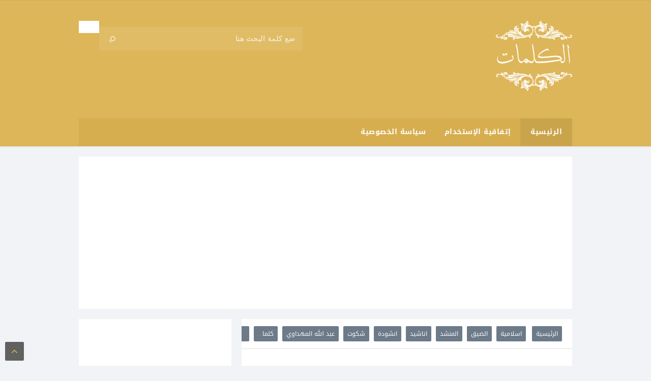

--- FILE ---
content_type: text/html; charset=UTF-8
request_url: https://www.al-kalemaat.com/2019/06/lyrics-ya-mn-shakwat-aldeeq.html
body_size: 28432
content:
<!DOCTYPE html>
<HTML dir='rtl'>
<head>
<link href='https://www.blogger.com/static/v1/widgets/649424882-widget_css_bundle_rtl.css' rel='stylesheet' type='text/css'/>
<script async='async' src='https://pagead2.googlesyndication.com/pagead/js/adsbygoogle.js'></script>
<script>
     (adsbygoogle = window.adsbygoogle || []).push({
          google_ad_client: "ca-pub-8647848473233581",
          enable_page_level_ads: true
     });
</script>
<script async='async' src='https://pagead2.googlesyndication.com/pagead/js/adsbygoogle.js'></script>
<script>
     (adsbygoogle = window.adsbygoogle || []).push({
          google_ad_client: "ca-pub-8647848473233581",
          enable_page_level_ads: true
     });
</script>
<!-- [ Meta Tag SEO ] -->
<meta charset='utf-8'/>
<meta content='width=device-width, initial-scale=1' name='viewport'/>
<meta content='blogger' name='generator'/>
<meta content='text/html; charset=UTF-8' http-equiv='Content-Type'/>
<meta content='3A75D0B44FDE23FC737D3AFB36767663' name='msvalidate.01'/>
<link href='http://www.blogger.com/openid-server.g' rel='openid.server'/>
<link href='https://www.al-kalemaat.com/' rel='openid.delegate'/>
<link href='https://www.al-kalemaat.com/2019/06/lyrics-ya-mn-shakwat-aldeeq.html' rel='canonical'/>
<title>كلمات انشودة يا من شكوت الضيق للمنشد عبد الله المهداوي - الكلمات</title>
<meta content='' name='description'/>
<script type='application/ld+json'>{ "@context": "http://schema.org", "@type": "WebSite", "url": "https://www.al-kalemaat.com/", "potentialAction": { "@type": "SearchAction", "target": "https://www.al-kalemaat.com/?q={search_term}", "query-input": "required name=search_term" } }</script>
<meta content='كلمات انشودة يا من شكوت الضيق للمنشد عبد الله المهداوي, الكلمات: كلمات انشودة يا من شكوت الضيق للمنشد عبد الله المهداوي, الكلمات' name='keywords'/>
<link href='https://www.al-kalemaat.com/feeds/posts/default' rel='alternate' title='الكلمات - Atom' type='application/atom+xml'/>
<link href='https://www.al-kalemaat.com/feeds/posts/default?alt=rss' rel='alternate' title='الكلمات - RSS' type='application/rss+xml'/>
<link href='http://www.blogger.com/feeds/2476163674327627005/posts/default' rel='alternate' title='الكلمات - Atom' type='application/atom+xml'/>
<link href='https://blogger.googleusercontent.com/img/b/R29vZ2xl/AVvXsEh7hOZOG7TjL8_GiG0hLGuxq0r5LUq9wkMAp1CQMJ1IQ7S34rtRfQqOotsBh5O1SN-IuZbTsOd3i4ehmffUl2WFoPk0vBviJwoGYA8lqpU8hrHohczCtI9G9zs-zYGW4ze7nc9hIXLeXWw/s72-c/%25D8%25B9%25D8%25A8%25D8%25AF+%25D8%25A7%25D9%2584%25D9%2584%25D9%2587+%25D8%25A7%25D9%2584%25D9%2585%25D9%2587%25D8%25AF%25D8%25A7%25D9%2588%25D9%258A.jpg' rel='image_src'/>
<link href='https://www.al-kalemaat.com/2019/06/lyrics-ya-mn-shakwat-aldeeq.html' hreflang='x-default' rel='alternate'/>
<link href='/favicon.ico' rel='icon' type='image/x-icon'/>
<link href='https://plus.google.com/+AmeliaPutri90/posts' rel='publisher'/>
<link href='https://plus.google.com/+AmeliaPutri90/about' rel='author'/>
<link href='https://plus.google.com/+AmeliaPutri90' rel='me'/>
<meta content='xxxxx' name='google-site-verification'/>
<meta content='xxxxx' name='msvalidate.01'/>
<meta content='xxxxx' name='alexaVerifyID'/>
<meta content='Indonesia' name='geo.placename'/>
<meta content='xxxxx' name='Author'/>
<meta content='general' name='rating'/>
<meta content='id' name='geo.country'/>
<!-- [ Social Media Meta Tag ] -->
<meta content='الكلمات: كلمات انشودة يا من شكوت الضيق للمنشد عبد الله المهداوي' property='og:title'/>
<meta content='article' property='og:type'/>
<meta content='https://www.al-kalemaat.com/2019/06/lyrics-ya-mn-shakwat-aldeeq.html' property='og:url'/>
<meta content='https://blogger.googleusercontent.com/img/b/R29vZ2xl/AVvXsEh7hOZOG7TjL8_GiG0hLGuxq0r5LUq9wkMAp1CQMJ1IQ7S34rtRfQqOotsBh5O1SN-IuZbTsOd3i4ehmffUl2WFoPk0vBviJwoGYA8lqpU8hrHohczCtI9G9zs-zYGW4ze7nc9hIXLeXWw/s320/%25D8%25B9%25D8%25A8%25D8%25AF+%25D8%25A7%25D9%2584%25D9%2584%25D9%2587+%25D8%25A7%25D9%2584%25D9%2585%25D9%2587%25D8%25AF%25D8%25A7%25D9%2588%25D9%258A.jpg' property='og:image'/>
<meta content='الكلمات: كلمات انشودة يا من شكوت الضيق للمنشد عبد الله المهداوي' property='og:description'/>
<meta content='الكلمات' property='og:site_name'/>
<meta content='xxxxx' property='fb:app_id'/>
<meta content='xxxxx' property='fb:admins'/>
<meta content='en_US' property='og:locale'/>
<meta content='en_GB' property='og:locale:alternate'/>
<meta content='id_ID' property='og:locale:alternate'/>
<meta content='summary' name='twitter:card'/>
<meta content='الكلمات: كلمات انشودة يا من شكوت الضيق للمنشد عبد الله المهداوي' name='twitter:title'/>
<meta content='xxxxx' name='twitter:site'/>
<meta content='xxxxx' name='twitter:creator'/>
<style id='page-skin-1' type='text/css'><!--
/*
Name             : N Light Responsive Blogger Template
Theme Published  : 03-05-2016
Type             : Personal Blog
Style            : Minimalist
Designer         : Arlina Design
Designer url     : www.arlinadzgn.com
Thanks to        : All supported
Special Thanks   : www.kompiajaib.com
License          : This free Blogger template is licensed under the Creative Commons Attribution 4.0 License, which permits both personal and commercial use.
*/
/* CSS Reset */
html,body,div,span,applet,object,iframe,h1,h2,h3,h4,h5,h6,p,blockquote,pre,a,abbr,acronym,address,big,cite,code,del,dfn,em,img,ins,kbd,q,s,samp,small,strike,strong,sub,sup,tt,var,b,u,i,center,dl,dt,dd,ol,ul,li,fieldset,form,label,legend,table,caption,tbody,tfoot,thead,tr,th,td,article,aside,canvas,details,embed,figure,figcaption,footer,header,hgroup,menu,nav,output,ruby,section,summary,time,mark,audio,video{margin:0;padding:0;border:0;font-size:100%;font:inherit;vertical-align:baseline;}
/* HTML5 */
article,aside,details,figcaption,figure,footer,header,hgroup,menu,nav,section{display:block;}body{line-height:1;display:block;}*{margin:0;padding:0;}html{display:block;}ol,ul{list-style:none;}blockquote,q{quotes:none;}blockquote:before,blockquote:after,q:before,q:after{background:transparent;}table{border-collapse:collapse;border-spacing:0;}*,*:before, *:after {-webkit-box-sizing:border-box;-moz-box-sizing:border-box;box-sizing:border-box;}ins{background:#fff;}
/* Body Layout */
body#layout ul,#layout ul {display:none;}
body#layout #outer-wrapper, body#layout .post-inner, body#layout .sidebar, body#layout .sidebar-two {padding:0;}
body#layout #wrapper, body#layout .post-inner, body#layout .sidebar-inner {padding:0;}
body#layout .header-wrapper {margin-top:0;}
body#layout #header {min-height:0px;width:100%;}
body#layout #headerlight {width:30%;float:center;}
body#layout #header-left {width:60%;float:left;}
#layout,#layout .widget-content,#layout .add_widget {border:none;}
body#layout .add_widget {border:1px solid #ddd;}
#layout .add_widget a {color:#333;}
#layout #header{min-height:0px;width:100%;margin:10px 0 0 0;}
#layout #footer-wrapper .footer-column{width:33.33%;float:right}
#layout #main-wrapper{width:70%;float:right}
#layout #sidebar-wrapper{width:30%;right:0;padding:0;float:left}
#layout .draggable-widget .widget-wrap2 {background:#c1cfd9;}
#layout #banner,#layout #banner2 {background-color:#444;padding:20px 0!important;margin-bottom:20px;}
#layout #banner .widget,#layout #banner2 .widget{width:80%;margin:5px auto!important;overflow:hidden;float:none}
#layout #banner .add_widget,#layout #banner2 .add_widget{width:80%;margin:5px auto!important;overflow:hidden;float:none}
#footer-xwidget .footer-widget {width:31.7%;float:right;margin-right:10px;}
#footer-wrapper {overflow:hidden;margin:0 auto 20px auto;padding:20px 0 0;}
/* Layout */
body {background:#f2f3f6;font-family:'Droid Arabic Kufi',sans-serif;font-size:14px;font-weight:400;text-align:right;color:#333;margin:0;padding:0;}
.navbar,.post-feeds,.feed-links{display:none;}.section,.widget{margin:0;padding:0;}strong,b{fon-weight:bold;padding:0;}cite,em,i{font-style:italic;}a:link,a:visited {color:#555;text-decoration:none;transition:all .3s}a:hover,a:hover:visited {color:#D7AE4F}a img{border:none;border-width:0;outline:none;}img{max-width:100%;vertical-align:middle;border:0;}abbr,acronym{border-bottom:1px dotted;cursor:help;}sup,sub{vertical-align:baseline;position:relative;top:-.4em;font-size:86%;}sub{top:.4em;}small{font-size:86%;}kbd{display:inline-block;font-size:90%;color:#3498db;}mark{background-color:#ffce00;color:#182025;}p,blockquote,pre,table,figure,hr,form,ol,ul,dl{margin:1.5em 0;}hr{height:1px;border:none;background-color:#999;}code,kbd,pre,samp{font-family:monospace,monospace;}
pre{white-space:pre;word-wrap:normal;overflow:auto;font-size:13px}*:focus {outline:0!important;}h1,h2,h3,h4,h5,h6{font-weight:700;line-height:normal;}h1{font-size:200%}h2{font-size:180%}h3{font-size:160%}h4{font-size:140%}h5{font-size:120%}h6{font-size:100%}
.post-body blockquote{background:#6591c2;position:relative;padding:55px 20px 20px 20px;color:#fff;margin:10px 0;border-radius:3px}
.post-body blockquote:before{position:absolute;content:'Catatan';background:rgba(255,255,255,1);left:3px;right:3px;top:3px;padding:5px 20px;display:block;font-weight:700;border-radius:3px 3px 0 0;color:#6591c2}
.post-body blockquote a,.post-body blockquote a:hover {color:#fff;}
.post-body h1{font-size:200%}.post-body h2{font-size:180%}.post-body h3{font-size:160%}.post-body h4{font-size:140%}.post-body h5{font-size:120%}.post-body h6{font-size:100%}
input,button,select,textarea{font-size:100%;line-height:normal;vertical-align:baseline;}
textarea{display:block;box-sizing:border-box;}
input.placeholder_text,textarea.placeholder_text{color:#888}
.post ul li span{position:relative;display:block;padding:0;margin:.5em 2em .5em 0em;text-decoration:none;}
ol {counter-reset:li;list-style:none;padding:0;margin:0;}
ol ol {margin: 0 2em 0 0em;}
.post ol li{position:relative;display:block;padding:0;margin:.5em 2em .5em 0em;background:#fff;text-decoration:none;}
.post ol li:before {content:counter(li);counter-increment:li;position:absolute;right:-2.5em;height:2em;width:2em;text-align:center;}
.post-body ul {position:relative;display:block;padding:0;margin:.5em 1.5em .5em 0em;text-decoration:none;}
/* Post Table */
.post-body table {width:100%;}
.post-body table td,.post-body table caption{background-color:#fafafa;border:1px solid #e3e3e3;padding:10px;text-align:right;vertical-align:top}
.post-body table th {border:1px solid #6f7cb0;padding:10px;text-align:right;vertical-align:top;}
.post-body table.tr-caption-container {border:1px solid #d9534f;}
.post-body th{font-weight:700;}
.post-body table caption{border:none;font-style:italic;}
.post-body td, .post-body th{vertical-align:top;text-align:right;font-size:13px;padding:3px 5px;border:1px solid #8bc34a;}
.post-body th{background:#8593cc;color:#fff;}
.post-body th:hover{background:#6f7cb0;}
.post-body td a{color:#444;}
.post-body td a:hover{color:#cf4d35;}
.post-body table.tr-caption-container td {border:none;padding:8px;}
.post-body table.tr-caption-container, .post-body table.tr-caption-container img, .post-body img {max-width:100%;height:auto;}
.post-body li {list-style-type:square;}
.post-body td.tr-caption {color:#666;font-size:80%;padding:0px 8px 8px !important;}
.sr {visibility:hidden;width:0;height:0;}

--></style>
<style type='text/css'>
/* Custom Cookies Info Dark */
.cookie-choices-info{background-color:rgba(56,66,75,.97)!important;line-height:normal!important;top:initial!important;bottom:0!important;font-family:inherit!important;-webkit-transform:translateZ(0);}
.cookie-choices-info .cookie-choices-text{font-size:14px!important;color:#cee6ea!important}
.cookie-choices-info .cookie-choices-button{font-weight:normal!important;color:#fff!important;margin-right:5px!important;padding:3px 6px!important;background:#f64c3b!important;letter-spacing:.8px;transition:all .4s linear}
.cookie-choices-info .cookie-choices-button:nth-child(2){background:#f68c2e!important;transition:all .4s linear}
.cookie-choices-info .cookie-choices-button:hover,.cookie-choices-info .cookie-choices-button:nth-child(2):hover{background:#282f36!important;transition:all .1s linear}
/* Arlina Fixed Layout */
.CSS_LIGHTBOX {z-index:999999!important;}
.CSS_LIGHTBOX_BG_MASK_TRANSPARENT {opacity:.95!important;}
.CSS_LIGHTBOX_SCALED_IMAGE_IMG {width:auto!important;max-width:100%;box-shadow:0 0 10px rgba(0,0,0,0.1);}
.CSS_LIGHTBOX_BTN_CLOSE {background: url('//4.bp.blogspot.com/-9vBNlzkjRGU/VUlVTtzbolI/AAAAAAAAG-c/xBqHPFfMkzE/s1600/delete.png') no-repeat!important;width:32px!important;height:32px!important;top:20px!important;opacity:0.7;transition:all .3s;}
.CSS_LIGHTBOX_BTN_CLOSE:hover{opacity:1;}
.CSS_LIGHTBOX_BTN_CLOSE_POS {left:20px!important;}
.quickedit,#ContactForm1,#ContactForm1 br {display:none}
.post,.widget-content,.daftar-recent-post,#sidebar-wrapper h2, #sidebar-wrapper h3, #sidebar-wrapper h4,.breadcrumbs,.banner .widget,.banner2 .widget,#blog-pager{}
#LinkList215 .widget-content{border:0}
#HTML68{margin:0}
.banner .widget-content,.banner2 .widget-content{border:0}
/* Arlina Template Wrapper */
.maxwrap {max-width:970px;margin:0 auto;}
#wrapper {display:block;position:relative;overflow:hidden;max-width:970px;margin:0 auto;padding:0;}
#content-wrapper {display:block;position:relative;overflow:hidden;padding:0;}
/* Arlina Search Form */
.menusearch{background:rgba(255,255,255,.08);display:block;float:left;border:0;width:100%;max-width:400px;line-height:44px;margin:12px 0 0 0;border-radius:3px}
.searchform{position:relative;padding:0;margin:0;color:#fff;overflow:hidden;border-radius:3px;transition:all .6s}
.searchform:hover,.searchform:active{color:#fff;outline:0;}
.searchform input{color:rgba(255,255,255,.6);font-weight:700;letter-spacing:.5px;padding:0;margin:0}
.searchform input:focus{color:rgba(255,255,255,.7);}
.searchform .searchfield{background:transparent;border:0;outline:none;width:80%;padding:15px}
.ico-mglass{position:absolute;display:inline-block;background:none;height:6px;width:6px;left:22px;top:18px;text-align:center;box-sizing:initial;cursor:pointer;border-radius:100%;border:2px solid rgba(255,255,255,.6)}
.ico-mglass:after{content:"";height:2px;width:6px;background:rgba(255,255,255,.6);position:absolute;top:7px;right:5px;-webkit-transform:rotate(45deg);-moz-transform:rotate(45deg);-ms-transform:rotate(45deg);-o-transform:rotate(45deg);transform:rotate(45deg)}
#searchsubmit{position:absolute;background:transparent;border:0;padding:8px 16px;cursor:pointer;left:10px;z-index:2}
#searchsubmit:hover,#searchsubmit:active{cursor:pointer;outline:none}
/* Arlina Header Wrapper */
#header{background:#DDB65A;position:relative;display:block;padding:40px 20px;overflow:hidden;color:#fff;border-top:1px solid rgba(0,0,0,0.06)}
#header .title{font-size:300%;margin:0;padding:0 0 10px;display:inline-block;width:100%;max-width:310px}
#header .title a {color:#fff;transition:all .6s}
#header .title a:hover {color:#fafafa;}
#header p.description{font-size:0%;margin:0;display:inline-block}
.header img,.header-left img {display:block;}
#headerlight {float:right;max-width:45%;}
.header-left img {max-height:60px;}
.header-left{float:left;padding:0;overflow:hidden;margin:0;max-width:768px;}
/* Arlina Main Navigation */
#lightnavigation{background:#DDB65A;font-size:0;white-space:nowrap;letter-spacing:.5px;border-bottom:1px solid rgba(0,0,0,0.06);box-shadow:0 0 4px rgba(0,0,0,0.1);margin:0 auto 20px auto}
#lightnavigation ul.menus{height:auto;overflow:hidden;position:absolute;z-index:99;display:none}
#lightnavigation a{display:block;padding:20px 18px;text-decoration:none;color:#fff;text-transform:uppercase;}
#lightnavigation ul,#lightnavigation li {background:#D7AE4F;margin:0 auto;padding:0;list-style:none}
#lightnavigation li {display:inline-block;position:relative;font-size:14px;font-weight:700;}
#lightnavigation li.indie a{background:rgba(0,0,0,.06);padding:20px;}
#lightnavigation li:hover.indie,#lightnavigation li:hover.indie a{background:rgba(0,0,0,.06);color:#fff;}
#lightnavigation input {display:none;margin:0;padding:0;width:80px;height:45px;opacity:0;cursor:pointer}
#lightnavigation label {display:none;width:55px;height:48px;line-height:48px;text-align:center}
#lightnavigation label span {font-size:16px;position:absolute;right:55px}
#lightnavigation ul.menus li {display:block;width:100%;text-transform:none;text-shadow:none;}
#lightnavigation ul.menus a {color:#ec3838;line-height:55px}
#lightnavigation li a:hover {background:rgba(0,0,0,.06);color:#fff;}
#lightnavigation ul.menus a:hover {background:rgba(0,0,0,0.08);color:#fff;}
#lightnavigation li ul{visibility:hidden;opacity:0;background:#fff;margin:0;width:150px;height:auto;position:absolute;top:100%;right:0;z-index:10;box-shadow:0 4px 15px -2px rgba(0,0,0,0.1);}
#lightnavigation li:hover ul.menus,#lightnavigation li:hover > ul{visibility:visible;opacity:1;}
#lightnavigation li li {display:block;float:none;font-size:13px;border-bottom:1px solid #f5f5f5;}
#lightnavigation li li:before{display:none}
#lightnavigation li li:last-child {border:0;}
#lightnavigation li ul ul {right:100%;top:0}
#lightnavigation li li > a{background:#fff;color:#555;display:block;padding:12px 15px;margin:0;text-decoration:none;text-transform:none;}
#lightnavigation li li:hover,#lightnavigation li li a:hover {background:#f6f7fa;color:#D7AE4F;}
/* Arlina Post Wrapper */
#main-wrapper{width:66.98%;float:right;margin:0 0 0 20px;padding:0;word-wrap:break-word;overflow:hidden;}
.main .Blog{border-bottom-width:0}
.main .widget{margin:0;padding:0}
.date-header{display:none!important}
h1.post-title.entry-title,h2.post-title.entry-title {font-size:17px;margin:0 0 15px;}
h1.post-title.entry-title a,h2.post-title.entry-title a{color:#B08E42;}
h1.post-title.entry-title a:hover,h2.post-title.entry-title a:hover{color:#CCB47D;}
.post{background:#fff;position:relative;margin:0 0 20px 0;padding:20px}
.post-body {margin:0;line-height:2em;text-align:right;font-size:13px;}
.post-info a {text-transform:uppercase;font-weight:700;}
.post-info abbr {border:0;}
.post-info {display: none;}
.post-timestamp,.author-info,.comment-info,.label-info{padding:0 0px 0 10px}
.post-body img,.post-body video,.post-body object {background:#fafafa;max-width:100%}
.breadcrumbs{background:#fff;color:#999;padding:18px 20px;overflow:hidden;white-space:nowrap;text-overflow:ellipsis;border-bottom:1px solid rgba(0,0,0,0.12);}
.breadcrumbs a{background:#6C7A89;color:#fff;margin:0 2px;padding:4px 8px;line-height:normal;font-size:85%;opacity:1;border-radius:2px}
.breadcrumbs .breadhome a{margin:0 0 0 5px}
.breadcrumbs .breadlabel:nth-child(1) a{background:#f5ad3a;}.breadcrumbs .breadlabel:nth-child(2) a{background:#6C7A89;}.breadcrumbs .breadlabel:nth-child(3) a{background:#6C7A89;}.breadcrumbs .breadlabel:nth-child(4) a{background:#6C7A89;}
.breadcrumbs .breadlabel:last-child{margin:0 6px 0 0}
.breadcrumbs a:hover{opacity:.9;color:#fff;}
.post-footer{line-height:1.6em}
.post-footer a{color:#8bc34a;font-weight:700}
.feed-links{clear:both;line-height:2.5em;}
/* Arlina Sidebar Wrapper */
#sidebar-wrapper{padding:0;width:30.9%;float:left;word-wrap:break-word;overflow:hidden}
#sidebar-wrapper h2,#sidebar-wrapper h3,#sidebar-wrapper h4{background:#fff;color:#555;position:relative;overflow:hidden;margin:0;font-size:1.1em;text-transform:uppercase;font-weight:700;vertical-align:middle;padding:12px 20px;border-bottom:1px solid rgba(0,0,0,0.14)}
#sidebar-wrapper h2 span,#sidebar-wrapper h3 span,#sidebar-wrapper h4 span{display:inline-block;vertical-align:middle}
#sidebar-wrapper .widget ul{margin:0;padding:0}
.widget-content{background:#fff;margin:0;padding:12px 20px;overflow:hidden;}
.daftar-recent-post{background:#fff;padding:12px 20px;}
.sidebar {line-height:1.5em;padding:0}
.sidebar ul {padding:0;margin:0}
.BlogArchive #ArchiveList ul li {text-indent:0!important}
.sidebar ul li{margin:0;padding:10px;border-bottom:1px solid #eaeaea}
.sidebar .widget {margin:0 0 20px 0}
/* Label */
.label-size-1,.label-size-2,.label-size-3,.label-size-4,.label-size-5 {font-size:100%;opacity:1}
.label-size {background:#fff;display:block;float:right;margin:0 0px 3px 3px;color:#999;font-size:11px;line-height:1.2;}
.label-size a,.label-size span{display:inline-block;color:#666;padding:8px 10px}
.label-count {white-space:nowrap;padding-left:3px;margin-right:-3px;color:#999;}
.label-count:hover {color:#5e94ef;}
#sidebar-wrapper .Label li {background:#fff;color:#666;float:right;padding:10px 5px;margin-right:3px;text-align:right;width:95%;border-bottom:1px solid rgba(0,0,0,0.06);}
#sidebar-wrapper .Label li:hover {background:#fff;color:#5e94ef;}
#sidebar-wrapper .Label li a {color:#3b5998;}
#sidebar-wrapper .Label li a:hover {color:#5e94ef;}
#sidebar-wrapper .label-size{border:none;background:#dd4b39;display:block;float:right;margin:0 5px 5px 0;color:#fff;font-size:11px;font-weight:700;text-transform:uppercase}
#sidebar-wrapper .label-size a{background:#dd4b39;display:inline-block;color:#fff;}
#sidebar-wrapper .label-size a:hover {background:#ff5e4a;color:#fff;}
#sidebar-wrapper .Label li:hover:before {margin:0 5px 0 0;color:#f56954;}
#sidebar-wrapper .Label li span{float:left;background-color:#dd4b39;color:#fff;line-height:1.2;margin:0;padding:4px 6px;text-align:center;font-size:13px;}
#sidebar-wrapper .Label li span:hover{background-color:#ff5e4a;color:#fff}
#sidebar-wrapper .label-size:nth-child(n+12) {display:none;}
/* Arlina Footer Wrapper */
#footer-wrapper{text-align:center;background:#fff;padding:20px 0;margin:auto;border-top:1px solid rgba(0,0,0,0.06);}
.medsosbawah a{display:inline-block;text-align:center;margin-top:10px;margin-left:5px;color:#fff}
.medsosbawah a i{font-family:Fontawesome;width:32px;height:32px;line-height:32px;display:block}
.medsosbawah a:hover{color:#fff;opacity:.7}
.medsosbawah .facebook{background:#3b5998}
.medsosbawah .twitter{background:#00aced}
.medsosbawah .googleplus{background:#dd4b39}
.medsosbawah .rssfeed{background:#ee802f}
.atas{visibility:hidden;z-index:2;background:#555;color:#fff;font-size:20px;width:37px;height:37px;line-height:34px;text-align:center;position:fixed;bottom:35px;left:30px;cursor:pointer}
.atas.dulur{visibility:visible;cursor:pointer;opacity:1;-webkit-transform:translateZ(0);transform:translateZ(0);transition:all .6s;transition-delay:0}
.atas:hover{opacity:.8;color:#fff}
#footme{max-width:970px;height:auto;padding:0 30px;margin:0 auto;overflow:hidden;color:#555;font-size:14px;font-weight:700;line-height:1.8}
.footmekiri{text-align:right;float:right}
.footmekanan{text-align:left;float:left}
/* Popular Post */
#PopularPosts1 ul,.PopularPosts li,.PopularPosts li img,.PopularPosts li a,.PopularPosts li a img{color:#B08E42;margin:0;padding:0;list-style:none;border:none}
#PopularPosts1 ul{margin:0;list-style:none}
#PopularPosts1 ul li{margin:5px 0;padding:5px 0;position:relative}
#PopularPosts1 ul li img{display:block;width:100%;height:60px}
#PopularPosts1 ul li .item-title a,.PopularPosts ul li a{font-size:14px;font-weight:700}
#PopularPosts1 .item-thumbnail{margin:0 0px 0 10px;width:60px;height:60px}
#PopularPosts1 .item-title{padding:0 5px}
#PopularPosts1 ul li:nth-child(1){border-top:none}
/* Sosial Media Widget */
#HTML68 {margin:0 0 20px 0;}
#HTML68 .lightsosmed-info h4{background:transparent;position:relative;padding:0;margin:0;border:0;text-align:center;font-size:120%}
.lightsosmed-img{position:relative;max-height:140px;overflow:hidden}
.lightsosmed-img img {max-width:100%;width:100%;transition:all .6s;}
.lightsosmed-img:hover img{transform:scale(1.2) rotate(-10deg)}
.lightsosmed-img:before{content:'';background:rgba(0,0,0,0.3);position:absolute;top:0;right:0;left:0;bottom:0;z-index:2;transition:all .3s}
.lightsosmed-img:hover:before{background:rgba(0,0,0,0.6);}
.aboutfloat-img{width:55%;position:absolute;top:35%;bottom:35%;right:22.5%;z-index:3}
.lightsosmed-float{text-align:center;display:table;width:100%;height:100%}
.lightsosmed-float a{background:#8bc34a;color:#fff;padding:8px 14px;z-index:2;display:table-cell;width:100%;font-size:90%;text-transform:uppercase;vertical-align:middle;border-radius:3px;box-shadow:3px 3px 3px rgba(0,0,0,0.05);transition:all .3s}
.lightsosmed-float:hover a{background:#7cb342;color:#fff;border-color:transparent;}
.lightsosmed-float a i{font-weight:normal;margin:0 0px 0 5px}
.lightsosmed-wrpicon{display:block;margin:15px auto;position:relative;}
.lightsosmed-wrpicon .extender{width:100%;display:block;}
.extender{text-align:center;font-size:16px}
.extender .lightsosmed-icon{display:inline-block;border:0;margin:0;padding:0;width:32%;}
.extender .lightsosmed-icon a{background:#ccc;display:inline-block;font-weight:400;color:#fff;padding:0 12px;line-height:32px;border-radius:3px;font-size:12px;width:100%;}
.extender .lightsosmed-icon i{font-family:fontawesome;margin:0 0 0 3px}
.lightsosmed-icon.fbl a{background:#3b5998}
.lightsosmed-icon.twitt a{background:#19bfe5}
.lightsosmed-icon.crcl a{background:#d64136}
.lightsosmed-icon.fbl a:hover,.lightsosmed-icon.twitt a:hover,.lightsosmed-icon.crcl a:hover{background:#404040}
.extender .lightsosmed-icon:hover a,.extender .lightsosmed-icon a:hover{color:#fff;}
.lightsosmed-info{margin:10px 0 0 0;font-size:13px;text-align:center;}
.lightsosmed-info p{margin:5px 0}
.lightsosmed-info h4{margin-bottom:10px;font-size:16px;text-transform:uppercase;color:#444;font-weight:700}
.lightsosmed-info h4 span {position:relative;display:inline-block;padding:0 10px;margin:0 auto;}
.lightsosmed-info h4:before,.lightsosmed-info h4:after {position:absolute;top:51%;overflow:hidden;width:50%;height:1px;content:'\a0';background-color:rgba(0,0,0,0.08);}
.lightsosmed-info h4:before {margin-right:-50%;text-align:left;}
/* Ad */
.kotak_iklan1 {position:relative;}
.kotak_iklan1:before{content:'300x250 Ad';position:absolute;background:rgba(25,25,25,.9);color:#fff;top:0;left:0;padding:2px 8px;font-size:80%}
.kotak_iklan1:hover:before{content:'Pasang iklan di blog Biografi dan Sejarah';}
/* Banner */
.banner,.banner2{margin:0 auto;text-align:center;overflow:hidden}
.banner .widget,.banner2 .widget{width:100%;max-width:100%;margin:0 auto 20px auto;background:#fff;text-align:center;overflow:hidden;padding:10px}
.banner img,.banner iframe,.banner2 img,.banner2 iframe{display:block;margin:0 auto;text-align:center;height:auto;}
.kotak_iklan{text-align:center;margin:0 auto;transition:all 1s ease-out}
.kotak_iklan .sidebar .widget-content,.kotak_iklan .sidebar-atas .widget-content{padding:0;border:0}
.kotak_iklan .sidebar .widget{margin-bottom:0;padding:0}
.kotak_iklan img{background:#fff;text-align:center;margin:0 auto;padding:4px;border:1px solid transparent!important;transition:all .6s ease-out}
.kotak_iklan img:hover{background:#fdfdfd;border:1px solid #e6e6e6}
.kotak_iklan2{text-align:center;margin:0 auto;transition:all 1s ease-out}
.kotak_iklan2 .sidebar .widget-content,.kotak_iklan2 .sidebar-atas .widget-content{padding:0;background:#f2f6f7;box-shadow:0 1px 2px 0 rgba(0,0,0,.1);border:0}
.kotak_iklan2 .sidebar .widget,.kotak_iklan2 .sidebar-atas .widget{margin-bottom:0;padding:0}
.kotak_iklan2 img{text-align:center;transition:all 1s ease-out}
.kotak_iklan2 img:hover{transition:all .5s ease-out}
#HTML1 .widget-content,#HTML2 .widget-content,#HTML3 .widget-content{padding:0;}
/* To top */
.backtotopx{visibility:hidden;z-index:2;background:rgba(0,0,0,0.6);color:#DDB65A;font-size:20px;width:37px;height:37px;line-height:37px;text-align:center;position:fixed;bottom:10px;left:10px;border-radius:2px;cursor:pointer;transition:all .4s;}
.backtotopx.arlniainf{visibility:visible;cursor:pointer;opacity:1;-webkit-transform:translateZ(0);transform:translateZ(0);transition:all .4s;}
/* Arlina Global Responsive */
@media screen and (max-width:800px) {
#footer-wrapper{padding:20px 0}
#header {text-align:center}
#headerlight {float:none;max-width:100%;}
.header-left {float:none;margin:20px 0 0 0;max-width:100%;}
#main-wrapper {float:none;border:0;width:100%;}
#sidebar-wrapper {padding: 0 20px;width:100%;float:none;}
#menu {display:block;}
#lightnavigation{background:#fff;font-size:initial;position:relative;display:block;padding:20px;text-transform:uppercase;font-weight:700;border-top:1px solid rgba(0,0,0,0.12);border-bottom:1px solid rgba(0,0,0,0.12)}
#lightnavigation ul{background:#8898aa;position:absolute;top:100%;right:0;z-index:3;height:auto;display:none}
#lightnavigation ul.menus{width:100%;position:static;padding-right:20px}
#lightnavigation li{display:block;float:none;width:auto}
#lightnavigation input,#lightnavigation label{position:absolute;top:0;right:0;display:block}
#lightnavigation input{z-index:4}
#lightnavigation input:checked + label{color:#fff}
#lightnavigation input:checked ~ ul{display:block;width:100%}
#lightnavigation li:hover > ul{width:100%}
#lightnavigation li li {border:0;}
#lightnavigation li li > a {background:#E9D29E;color:#fff;}
lightnavigation li li:hover, #lightnavigation li li a:hover {background:#41598B;color:#fff;}
#lightnavigation li ul {background:#fff;display:block;visibility:visible;opacity:1;padding:0;position:relative;width:100%;right:initial;box-shadow:none;}
#lightnavigation li:hover ul.menus,#lightnavigation li:hover > ul{right:initial}
#footme{padding:0 20px}}
@media only screen and (max-width:768px) {
#header{padding:25px 20px;}
#headerlight {float:none;max-width:100%;}
.header-left {float:none;max-width:100%;margin-top:20px;}
#sidebar-wrapper,#main-wrapper {width:100%;padding:0 20px 20px 20px;}
.sidebar {padding:0;}
.menusearch{display:block;margin:20px 0;padding:0 20px;max-width:100%;}
.searchform .searchfield {width:100%;}}
@media screen and (max-width:640px) {
.post-info {display:none}
.status-msg-border {width:97%}
.post h2 {font-size:100%}
h1.post-title.entry-title,h2.post-title.entry-title{font-size:18px;margin:0}
#footer-wrapper{margin:auto;border-top:1px solid rgba(0,0,0,0.1)}
#sosmed ul{padding:10px 0}
#sosmed ul li{display:table;margin:10px auto;position:relative;width:90%;text-align:center}
#footer-wrapper .footmekiri,#footer-wrapper .footmekanan{float:none;text-align:center}
.backtotopx{width:32px;height:32px;line-height:32px}}
@media screen and (max-width:480px) {
body{background:#fff}
.comments .comments-content .user{line-height:2.8em}
.post h2{font-size:100%}
.post h1{font-size:120%}
body,.body-fauxcolumn-outer{font-size:80%}
.menusearch{padding:0}
#header p.description{line-height:normal}
#main-wrapper,#sidebar-wrapper{padding:0}
.post{padding:10px}}
@media screen and (max-width:320px) {
body{background:#fff}
#sidebar-wrapper{padding:0 10px}
.daftar-recent-post,.widget-content{padding:12px 0}
#sosmed ul li{width:100%}}
@media screen and (max-width:240px) {
body,.body-fauxcolumn-outer {font-size:80%}}
.status-msg-body {padding:10px 0;display:none}
.status-msg-wrap{display:none;font-size:14px;margin-right:1px;width:100%;color:#666}
.status-msg-wrap a{color:orange!important}
.status-msg-bg{display:none;background:#ccc;position:relative;width:99%;padding:6px;z-index:1;border:2px #999 solid}
.status-msg-border{display:none;border:0;position:relative;width:99%}
</style>
<style type='text/css'>
/* Arlina Post Area */
.post {overflow:hidden;}
.post-info{display:block;padding:0;color:#999;line-height:1.6em;font-size:11px;overflow:hidden;margin:0;font-weight:700;}
.post-info a{text-transform:uppercase;font-weight:700;display:inline-block;border-radius:3px;border:1px solid #ccc;box-shadow:0 1px 0 rgba(0,0,0,.08);text-shadow:none;line-height:23px;padding:1px 5px 0 8px}
.post-body p{margin:0}
.post-timestamp {padding:0;}
.post-body img {height:auto;margin-bottom:2px;opacity:1;transition:all .6s ease;}
.post-body img:hover {opacity:0.97;}
.post-body a.img,.post-body .separator a {margin-right:0!important;margin-left:0!important;}
h1.post-title.entry-title,h2.post-title.entry-title{margin:20px 0;}
.label-info{float:right;overflow:hidden;display:inline-block;margin:20px 0px 0 10px;border-radius:3px;border:1px solid #ccc;box-shadow:0 1px 0 rgba(0,0,0,.08);text-shadow:none;line-height:23px;padding:1px 5px 0 8px}
.label-info a{color:#555;}
.label-info:hover{opacity:.9;}
/* CSS Comments */
#comments{background:#fff;position:relative;margin:10px auto 20px auto;padding:20px;}
.comment_avatar_wrap{width:42px;height:42px;background:#fcfcfc;border-radius:6px;text-align:center;margin:0 0 20px 0;padding:0}
#comments .avatar-image-container{float:right;margin:0 0px 0 10px;width:42px;height:42px;max-width:42px;max-height:42px;padding:0;margin-bottom:10px}
#comments .avatar-image-container img{width:42px;height:42px;max-width:42px;max-height:42px;background:url(https://blogger.googleusercontent.com/img/b/R29vZ2xl/AVvXsEiUhHadQAdkRgJ4eaSI_zxUXnHz1p3m_pHkOFNsH-f2aJespwQNLqcycDY3YLSHxxoI8ZDxn8C45YYakx-TaT4nasXvQmkD38yPDgKuvd83TwYMHah32qr-vRXgGAn35mHikFggJeBM9bNw/s1600/anon.jpg) no-repeat}
#comments .comment_name a{font-weight:bold;padding:5px 0 0 0;font-size:13px;text-decoration:none}
#comments .comment_admin .comment_name{font-weight:700;padding:10px 0;font-size:13px;text-decoration:none;}
#comments .comment_admin .comment_date{font-weight:normal;font-size:11px}
#comments .comment_name{padding:10px;font-size:13px;font-weight:bold;position:relative}
#comments .comment_service{margin-top:5px}
#comments .comment_date{color:#a9a9a9;float:left;font-size:11px;font-weight:normal;margin-top:-3px}
#comments .comment_date a{color:#a9a9a9;float:left;font-size:11px;font-weight:normal}
#comments .comment_date a:hover{color:#a9a9a9;text-decoration:none}
#comments .comment_body{margin-right:60px;margin-top:-64px;background:#f2f3f6;border:1px solid rgba(0,0,0,0.12);padding:10px;border-radius:2px}
#comments .comment_body p{line-height:1.5em;margin:5px 0 0 0;color:#666;border:1px solid rgba(0,0,0,0.12);font-size:13px;word-wrap:break-word;background:#fff;padding:10px}
#comments .comment_inner{margin:12px 0}
#comments .comment_child .comment_wrap{padding-right:7%}
#comments .comment_reply{display:inline-block;margin-top:10px;padding:1px 7px;color:#fff;text-align:center;text-decoration:none;background:#1eaeef;font:11px/18px sans-serif;transition:background-color 1s ease-out 0s}
#comments .comment_reply:hover{text-decoration:none;background:#199dd9}
#comments .unneeded-paging-control{display:none}
#comments .comment-form{max-width:100%;}
#comment-editor{width:100%;background:transparent url(//4.bp.blogspot.com/-jSUS8v5kwpQ/U8Z_6Ufr-PI/AAAAAAAAEYY/o4cQPKvt8vQ/s1600/loading.gif) no-repeat 50% 30%;border:1px solid #eee}
#comments .comment_form a{text-decoration:none;}
#comments .comment-form p{background:#FFF;padding:0px 5px 5px;margin:5px 0 15px;color:rgba(255,255,255,1);font-size:14px;line-height:normal;border-radius:0px;position:relative;max-width:100%;font-weight:700}
#comments .comment-form p:after{content:"";width:0;height:0;position:absolute;bottom:-16px;right:15px;border:8px solid transparent;border-color:#f87362 transparent transparent}
#comments .comment_reply_form{padding:0 70px 0 0px}
#comments .comment_reply_form .comment-form{width:99%}
.comment_emo_list .item{float:right;display:block;text-align:center;margin:5px 0px 0 5px;height:40px;width:41px}
.comment_emo_list span{display:block;font-weight:bold;font-size:11px;letter-spacing:1px}
img.comment_emo {width:16px;height:16px;}
.comment_youtube{max-width:100%;width:400px;height:225px;display:block;margin:auto}
.comment_img{max-width:100%}
#comments .deleted-comment{padding:10px 10px 10px 10px;display:block;color:#CCC}
#comments .comment_header{width:50px}
#respond{overflow:hidden;padding-right:10px;clear:both}
#comments .comment_avatar img{width:42px;height:auto;background:url(https://blogger.googleusercontent.com/img/b/R29vZ2xl/AVvXsEgRnkP0qOqIsqifuhp-ekFLZoOtsLR0OEM8w0HhKHrGeVDrIOKpcJ0klfPzNmSLwMwWSvnzwyd2iqkBQ_NDMAYrkrPX_3v9rpIXowAzJe_oE__Kvowh-MiZblkuqbCGXZ0Yv34-rL43CWA/s1600/avatar.png) no-repeat;border-radius:6px}
#comments .comment-delete img{float:left;margin-right:15px;margin-top:3px;margin-left:10px}
iframe{border:none;overflow:hidden}
#emo-box,#hide-emo{display:none}
.paging-control-container{text-align:center;margin:0 25% 0 0}
.paging-control-container a{text-align:center;margin:0 auto;background:#ccc;border:1px solid #dee1e2;padding:3px 10px}
.button-group{float:left;text-align:right;margin:0 auto}
button,button[disabled]:active{border:none;font-size:12px;font-weight:normal;border-radius:1px;border-bottom:2px solid #a0ad64;padding:4px 10px;text-decoration:none;background:#b6c472;color:#fff;display:inline-block;box-shadow:0 1px 3px 0 rgba(0,0,0,0.1);transition:all 0.5s linear;cursor:pointer}
button:hover{background:#a0ad64;border-bottom:2px solid #8b9656;color:#fff;transition:all 0.2s linear}
button:active{background:#a0ad64;border-bottom:2px solid #8b9656;color:#fff}
button[disabled],button[disabled]:active{background:#a0ad64;border-bottom:2px solid #8b9656;color:#fff;cursor:default}
.small-button a,.small-button1 a{color:#f87362;font-size:13px;cursor:pointer;margin:15px 0px 5px 5px;text-decoration:none;text-transform:none;text-shadow:none;border-radius:3px;display:inline-block;background:#fff;padding:5px 10px;}
.small-button:hover a,.small-button1:hover a{background:#fdfdfd;}
.small-button1 {display: none;}
/* Arlina Post Navigation */
#blog-pager-newer-link,#blog-pager-older-link{font-size:100%}
.blog-pager-older-link,.home-link,.blog-pager-newer-link{padding:0}
.halaman{border-top:2px dashed rgba(0,0,0,0.1);margin:0;padding:20px 0 0;height:auto}
.halaman-kanan,.halaman-kiri,.pager-title-right{transition:all .3s ease-in-out}
.halaman-kanan,.halaman-kiri{color:#141924;background:0 0;width:50%;position:relative;margin:0}
.halaman-kiri{height:auto;float:right;padding:0 40px 0 10px;text-align:right;}
.halaman-kanan,.halaman-kiri{-webkit-box-sizing:border-box}
.halaman-kanan{height:auto;float:left;padding:0 10px 0 40px;text-align:left;}
.halaman-kanan a,.halaman-kiri a{color:#555;font-size:16px;font-weight:500;line-height:1.3em}
.halaman-kanan a:hover,.halaman-kanan:hover .pager-title-right,.halaman-kiri a:hover,.halaman-kiri:hover .pager-title-right{color:#D7AE4F}
.current-pageright,.current-pageleft,.halaman-kanan a,.halaman-kiri a{font-size:12px;font-family:Droid Arabic Kufi,Arial,sans-serif;font-weight:700;background:transparent;text-decoration:none;line-height:1.3em}
#blog-pager,.isihalaman-kanan,.isihalaman-kiri{margin:0}
.panahkanan,.panahkiri{position:absolute;top:50%;margin-top:-8px}
.panahkiri{right:10px}
.panahkanan{left:10px}
.clear{clear:both}
.comments-content {display:block;position:relative;margin-top:20px;}
/* Arlina Related Post */
#related-post {margin:20px 0 0 0;padding:0;}
#related-post h4 {padding:0;margin:0 0 20px;font-size:110%;border-bottom:2px dashed rgba(0,0,0,0.12)}
#related-post h4 span{color:#333;padding:6px 0;display:inline-block;text-transform:uppercase;vertical-align:middle}
.relhead {background:#fff;font-size:100%;font-weight:normal;line-height:150%;overflow:hidden;padding:10px 0;}
ul#related-light {margin:0;padding:0;}
ul#related-light li{position:relative;float:right;list-style:none outside none;margin:0 5px;padding:0;overflow:hidden;width:31.6%}
ul#related-light li a {display:block;overflow:hidden;}
ul#related-light li img{background-color:#f2f3f6;width:100%;height:auto;max-width:100%;margin:0 auto;vertical-align:middle;transition:all 1s ease-out}
ul#related-light li img:hover {opacity:0.96;}
ul#related-light li a.relinkjdulx{color:#555;display:block;font-size:15px;font-weight:700;line-height:normal;overflow:hidden;text-align:right;padding:10px 0px 10px 5px}
ul#related-light li a.relinkjdulx:hover{color:#D7AE4F;}
/* Share Button */
.sharede,.sharelight{position:relative;display:inline-block;}
.sharelight{margin:40px auto 20px auto;}
.sharelight a.fb,.sharelight a.gp,.sharelight a.tw,.sharelight span.pl{text-decoration:none!important;display:inline-block;margin:0 0px 5px 5px;font-weight:400;border-radius:2px;color:#fff;text-shadow:none;padding:6px 16px;opacity:1;transition:all .3s}
.sharelight a.gp {background:#f20000;}
.sharelight a.fb {background:#516ca4;}
.sharelight a.tw {background:#00baff;}
.sharelight span.pl {background:#ff6600;}
.fbtea,.gotea,.plustea,.twtea{font-size:13px!important;vertical-align:middle}
.sharelight a.fb:hover,.sharelight a.gp:hover,.sharelight a.tw:hover,.sharelight span.pl:hover{color:#fff;opacity:.9}
.sharelight a.fb:active,.sharelight a.gp:active,.sharelight a.tw:active,.sharelight span.pl:active{box-shadow:inset 0 1px 0 rgba(0,0,0,.16)}
span.pl{color:green;cursor:pointer}
.dropdown-menu{position:absolute;bottom:100%;right:0;z-index:99;float:right;min-width:100px;padding:5px 10px;margin:0;font-size:13px;text-align:right;list-style:none;background-color:#fff;-webkit-background-clip:padding-box;background-clip:padding-box;border:1px solid #ddd;border-radius:3px;}
.dropdown-menu li{list-style:none!important;margin:0!important;padding-right:0!important;line-height:1.8em!important}
.dropdown-menu li a{color:#333!important;font-weight:400;display:block}
.dropdown-menu li a:hover{color:#e8554e!important}
ul#share-menu{margin:10px 0;padding:5px 15px}
/* CSS Google Url */
.shorturl{font-size:100%;font-weight:bold;color:#666!important}
.shorturl a.url{text-decoration:none!important;color:#666!important;display:inline-block;margin:0 5px 0 0px;border-radius:3px;background:#f8f8f8;border:1px solid #ccc;box-shadow:0 1px 0 rgba(0,0,0,.08);text-shadow:none;line-height:23px;padding:1px 5px 0 8px;transition:all 400ms ease-in-out}
.shorturl a.url:hover{color:#555;background:#fafafa;border:1px solid #999}
.shorturl a.url:active{box-shadow:inset 0 1px 0 rgba(0,0,0,.16)}
.shorturl {display: none;}
/* Arlina Shortcodes */
.button{list-style:none;text-align:center;width:95%;margin:10px;padding:2px;font-size:14px;clear:both;}
.button ul {margin:0;padding:0}
.post-body ul.button {list-style:none;text-align:center;margin:20px auto;padding:2px;font-size:14px;clear:both;z-index:2;}
.button li{display:inline;margin:5px;padding:0;list-style:none;}
.post-body ul.button a.demo,.post-body ul.button a.download{display:block;background:#8bc34a;max-width:180px;padding:8px 12px;color:#fff;font-weight:700;font-size:14px;text-align:center;text-transform:uppercase;letter-spacing:0.5px;margin:auto;border-radius:3px;transition:all .3s}
.post-body ul.button a.demo{background:#5c7dc2;}
.post-body ul.button a.download{background:#da972d;}
.post-body ul.button a.demo:hover,.post-body ul.button a.download:hover {opacity:.9;color:#fff}
.first-letter{float:right;color:#f77c6a;font-size:75px;line-height:60px;padding-top:4px;padding-left:8px;padding-right:3px;font-family:Georgia}
.alert-message{position:relative;display:block;background-color:#f7f8fa;padding:20px;margin:20px 0;color:#39484d;}
.alert-message p{margin:0!important;padding:0;line-height:20px;font-size:13px;color:#39484d}
.alert-message span{font-size:14px!important}
.alert-message i{font-size:20px;text-align:right;display:inline-block;position:absolute;left:0;top:0;padding:20px;opacity:0.8;}
.alert-message.success{background-color:#00acd6;color:#fff}.alert-message.alert{background-color:#0073b7;color:#fff}.alert-message.warning{background-color:#efa666;color:#fff}.alert-message.error{background-color:#f56c7e;color:#fff}
.alert-message.success a,.alert-message.success span,.alert-message.alert a,.alert-message.alert span,.alert-message.warning a,.alert-message.warning span,.alert-message.error a,.alert-message.error span{color:#fff}
#flippy {text-align:center;}
#flippy button {margin:10px auto;cursor:default;background-color:#fff;color:#fefefe;padding:10px 15px!important;text-transform:uppercase;border:none;opacity:0.9;transition:all 0.3s ease-out;}
#flippy button:hover, #flippy button:focus {outline:none;opacity:1;color:#fff;}
#flippanel {padding:1px;text-align:right;background:#fafafa;border:1px solid #e3e3e3;}
#flippanel {padding:24px;display:none;}
#flippanel img {background:#f5f5f5;margin:10px auto;}
.bagitiga {-webkit-column-count:3;-moz-column-count:3;column-count:3;}
.bagitiga img{-webkit-backface-visibility:hidden;margin-bottom:20px;max-width:100%;}
#wrap{margin:20px auto;text-align:center}
.btn{background:#7fa4ed;padding:8px 12px;color:#fff;font-weight:700;font-size:14px;text-align:center;text-transform:uppercase;letter-spacing:0.5px;border-radius:4px;transition:all .3s}
.btn:hover,.btn:active,.btn.down:hover,.btn.down:active{background:#41598B}
.post-body a:visited.btn,.post-body a:visited.btn.down,.post-body a:link.btn,.post-body a.btn.down,.post-body a.btn:hover,.post-body a.btn:active,.post-body a.btn.down:hover,.post-body a.btn.down:active{color:#fff}
.btn i{margin:0}
.btn.down.anima{-webkit-animation:anim 2s ease-in infinite;animation:anim 2s ease-in infinite}
.videoyoutube{text-align:center;margin:auto;width:100%;}.video-responsive{position:relative;padding-bottom:56.25%;height:0;overflow:hidden;}.video-responsive iframe{position:absolute;top:0;right:0;width:100%;height:100%;border:0}
blockquote#customize{background:#f8f8f8;border:1px solid #e3e3e3;color:#333;padding:10px 15px 15px 15px}
blockquote#customize ul.button a.download{background:#8bc34a;}blockquote#customize ul.button a.download:hover{background:#555;border-color:#111;}
blockquote#customize:before,#related-light .news-text,.loading-shorturl,#share-menu{display:none}
/* CSS Syntax Highlighting */
.hljs{display:block;overflow-x:auto;padding:0.5em;background:#333;color:white}
.hljs-name,.hljs-strong{font-weight:bold}
.hljs-code,.hljs-emphasis{font-style:italic}
.hljs-tag{color:#62c8f3}
.hljs-variable,.hljs-template-variable,.hljs-selector-id,.hljs-selector-class{color:#ade5fc}
.hljs-string,.hljs-bullet{color:#a2fca2}
.hljs-type,.hljs-title,.hljs-section,.hljs-attribute,.hljs-quote,.hljs-built_in,.hljs-builtin-name{color:#ffa}
.hljs-number,.hljs-symbol,.hljs-bullet{color:#d36363}
.hljs-keyword,.hljs-selector-tag,.hljs-literal{color:#fcc28c}
.hljs-comment,.hljs-deletion,.hljs-code{color:#888}
.hljs-regexp,.hljs-link{color:#c6b4f0}
.hljs-meta{color:#fc9b9b}
.hljs-deletion{background-color:#fc9b9b;color:#333}
.hljs-addition{background-color:#a2fca2;color:#333}
.hljs a{color:inherit}
.hljs a:focus,.hljs a:hover{color:inherit;text-decoration:underline}
/* CSS Item Responsive */
@media only screen and (max-width:1366px) {
#sticky-side .recent-post-arlina li:last-child{display:none}}
@media only screen and (max-width:960px){
.bagitiga{-webkit-column-count:2;-moz-column-count:2;column-count:2;}}
@media only screen and (max-width:640px){
ul#related-light li {float:right;list-style:none;overflow:hidden;width:100%;border-bottom:1px solid #e6e6e6;padding:10px 0;}
ul#related-light li:last-child{border-bottom:none;}
ul#related-light li a.relinkjdulx {display:block;font-size:14px;font-weight:700;line-height:normal;overflow:hidden;padding:10px 0px 10px 10px;}
ul#related-light li img {display:none;}
.bagitiga{-webkit-column-count:1;-moz-column-count:1;column-count:1;}}
@media screen and (max-width:603px){.halaman-kanan,.halaman-kiri{width:100%;padding:0}
.isihalaman-kiri{margin-right:40px!important}
.isihalaman-kanan{margin-left:40px!important}
.panahkiri{margin-top:-18px}
.halaman-kiri:after{content:'';height:1px;width:100%;background:#dedede;display:block;margin:10px 0}}
</style>
<script type='text/javascript'>/*<![CDATA[*/function saringtags(r,l){for(var e=r.split("<"),n=0;n<e.length;n++)-1!=e[n].indexOf(">")&&(e[n]=e[n].substring(e[n].indexOf(">")+1,e[n].length));return e=e.join(""),e=e.substring(0,l-1)}function relpostimgcuplik(r){for(var l=0;l<r.feed.entry.length;l++){var e=r.feed.entry[l];reljudul[relnojudul]=e.title.$t,postcontent="","content"in e?postcontent=e.content.$t:"summary"in e&&(postcontent=e.summary.$t),relcuplikan[relnojudul]=saringtags(postcontent,numchars),"media$thumbnail"in e?postimg=e.media$thumbnail.url:postimg="http://1.bp.blogspot.com/-htG7vy9vIAA/Tp0KrMUdoWI/AAAAAAAABAU/e7XkFtErqsU/s1600/grey.GIF",relgambar[relnojudul]=postimg;for(var n=0;n<e.link.length;n++)if("alternate"==e.link[n].rel){relurls[relnojudul]=e.link[n].href;break}relnojudul++}}function contains(r,l){for(var e=0;e<r.length;e++)if(r[e]==l)return!0;return!1}function artikelterkait(){for(var r=new Array(0),l=new Array(0),e=new Array(0),n=new Array(0),t=0;t<relurls.length;t++)contains(r,relurls[t])||(r.length+=1,r[r.length-1]=relurls[t],l.length+=1,l[l.length-1]=reljudul[t],e.length+=1,e[e.length-1]=relcuplikan[t],n.length+=1,n[n.length-1]=relgambar[t]);reljudul=l,relurls=r,relcuplikan=e,relgambar=n;for(var t=0;t<reljudul.length;t++){var a=Math.floor((reljudul.length-1)*Math.random()),u=reljudul[t],i=relurls[t],o=relcuplikan[t],s=relgambar[t];reljudul[t]=reljudul[a],relurls[t]=relurls[a],relcuplikan[t]=relcuplikan[a],relgambar[t]=relgambar[a],reljudul[a]=u,relurls[a]=i,relcuplikan[a]=o,relgambar[a]=s}for(var g,m=0,d=Math.floor((reljudul.length-1)*Math.random()),c=d,h=document.URL;relmaxtampil>m&&(relurls[d]==h||(g="<li class='news-title clearfix'>",g+="<a href='"+relurls[d]+"' rel='nofollow' target='_top' title='"+reljudul[d]+"'><div class='overlayb'></div><img src='"+relgambar[d]+"' /></a>",g+="<a class='relinkjdulx' href='"+relurls[d]+"' target='_top'>"+reljudul[d]+"</a>",g+="<span class='news-text'>"+relcuplikan[d]+"</span>",g+="</li>",document.write(g),m++,m!=relmaxtampil))&&(d<reljudul.length-1?d++:d=0,d!=c););}var relnojudul=0,relmaxtampil=3,numchars=90,reljudul=new Array,relurls=new Array,relcuplikan=new Array,relgambar=new Array;/*]]>*/</script>
<script src='//ajax.googleapis.com/ajax/libs/jquery/2.1.3/jquery.min.js'></script>
<script type='text/javascript'>
//<![CDATA[
//CSS Ready
function loadCSS(e, t, n) { "use strict"; var i = window.document.createElement("link"); var o = t || window.document.getElementsByTagName("script")[0]; i.rel = "stylesheet"; i.href = e; i.media = "only x"; o.parentNode.insertBefore(i, o); setTimeout(function () { i.media = n || "all" }) }
loadCSS("//fonts.googleapis.com/earlyaccess/droidarabickufi.css");loadCSS("https://maxcdn.bootstrapcdn.com/font-awesome/4.6.0/css/font-awesome.min.css");
// Total Posts
function getposts(json){var totalposts=json.feed.openSearch$totalResults.$t;document.write('<div class="totalposts"><span class="totalnumber">'+totalposts+'</span><span class="totallabel">Artikel yang di Publish</span></div>');}
//]]>
</script>
<link href='//cdn.rawgit.com/codatey/f/one/fonts/Nassim/font.css' rel='stylesheet' type='text/css'/>
<!-- Global site tag (gtag.js) - Google Analytics -->
<script async='async' src='https://www.googletagmanager.com/gtag/js?id=UA-120650172-2'></script>
<script>
  window.dataLayer = window.dataLayer || [];
  function gtag(){dataLayer.push(arguments);}
  gtag('js', new Date());

  gtag('config', 'UA-120650172-2');
</script>
<link href='https://www.blogger.com/dyn-css/authorization.css?targetBlogID=2476163674327627005&amp;zx=138cc11e-91e2-4212-94ed-73781316f1d1' media='none' onload='if(media!=&#39;all&#39;)media=&#39;all&#39;' rel='stylesheet'/><noscript><link href='https://www.blogger.com/dyn-css/authorization.css?targetBlogID=2476163674327627005&amp;zx=138cc11e-91e2-4212-94ed-73781316f1d1' rel='stylesheet'/></noscript>
<meta name='google-adsense-platform-account' content='ca-host-pub-1556223355139109'/>
<meta name='google-adsense-platform-domain' content='blogspot.com'/>

<!-- data-ad-client=ca-pub-8647848473233581 -->

</head>
<!-- <body><div></div> -->
<body class='loading'>
<div id='header' itemscope='itemscope' itemtype='http://schema.org/WPHeader'>
<div class='maxwrap'>
<div class='section' id='headerlight'><div class='widget Header' data-version='1' id='Header1'>
<div id='header-inner'>
<a href='https://www.al-kalemaat.com/' style='display: block'>
<img alt='الكلمات' height='138px; ' id='Header1_headerimg' src='https://blogger.googleusercontent.com/img/b/R29vZ2xl/AVvXsEiOfrr2-wGubA6yAhy_Nya1FzpjtlXkEMvp2KyslscabRgv-t4vKELvai2Dzk4qXkf5iXD1xEmL8HGyj8zsnE6uc3npOQmM_nBotL1DMtgc1ZczT5PZiJcrM3QP_rS8v-NXcqTKFjI9lxk/s150/%25D9%2584%25D9%2588%25D8%25AC%25D9%25881.png' style='display: block' width='150px; '/>
</a>
<div class='descriptionwrapper'>
<p class='description'><span>موقع يحتوي على كلمات الأغاني والأناشيد والقصائد الدينية والإبتهالات الإسلامية &#1548;لمختلف المغنيين والمنشديين من جميع أنحاء العالم | A website containing Islamic songs, invocation, poems and prayers for various singers and vocalist from all over the world</span></p>
</div>
</div>
</div></div>
<div class='header-left section section' id='header-left'><div class='widget HTML' data-version='1' id='HTML6'>
<div class='widget-content'>
<script async src="https://pagead2.googlesyndication.com/pagead/js/adsbygoogle.js"></script>
<!-- بانر بجانب اللوجو -->
<ins class="adsbygoogle"
     style="display:block"
     data-ad-client="ca-pub-8647848473233581"
     data-ad-slot="4116108632"
     data-ad-format="auto"
     data-full-width-responsive="true"></ins>
<script>
     (adsbygoogle = window.adsbygoogle || []).push({});
</script>
</div>
<div class='clear'></div>
</div></div>
<div class='menusearch'>
<form action='/search' class='searchform' method='get'>
<input class='searchfield' id='q' name='q' onblur='if(this.value==&#39;&#39;)this.value=this.defaultValue;' onfocus='if(this.value==this.defaultValue)this.value=&#39;&#39;' type='text' value='ضع كلمة البحث هنا'>
<input id='searchsubmit' type='submit' value=''><span class='ico ico-mglass'></span></input>
</input>
</form>
</div>
</div>
</div>
<div class='clear'></div>
<nav id='lightnavigation' itemscope='itemscope' itemtype='http://schema.org/SiteNavigationElement'>
<div class='maxwrap'>
<input type='checkbox'>&#9776; &#9660; قائمة الموقع </input>
<ul>
<li class='indie'><a href='https://www.al-kalemaat.com/' itemprop='url'><span itemprop='name'>الرئيسية</span></a></li>
<!-- هنا يتم وضع كود قائمة التصنيفات -->
<li><a href='https://www.al-kalemaat.com/p/terms-of-use.html' itemprop='url'><span itemprop='name'>إتفاقية الإستخدام</span></a></li>
<li><a href='https://www.al-kalemaat.com/p/privacy-policy.html' itemprop='url'><span itemprop='name'>سياسة الخصوصية</span></a></li>
</ul>
</div>
</nav>
<div class='clear'></div>
<div id='wrapper'>
<div id='content-wrapper' itemscope='itemscope' itemtype='http://schema.org/Blog' role='main'>
<div class='banner section section' id='banner'><div class='widget HTML' data-version='1' id='HTML1'>
<div class='widget-content'>
<script async src="https://pagead2.googlesyndication.com/pagead/js/adsbygoogle.js"></script>
<!-- بانر فوق المشاركة -->
<ins class="adsbygoogle"
     style="display:block"
     data-ad-client="ca-pub-8647848473233581"
     data-ad-slot="2045259318"
     data-ad-format="auto"
     data-full-width-responsive="true"></ins>
<script>
     (adsbygoogle = window.adsbygoogle || []).push({});
</script>
</div>
</div></div>
<div class='clear'></div>
<div id='main-wrapper'>
<div class='main section' id='main'><div class='widget Blog' data-version='1' id='Blog1'>
<div class='breadcrumbs' xmlns:v='http://rdf.data-vocabulary.org/#'>
<span class='breadhome' typeof='v:Breadcrumb'><a href='https://www.al-kalemaat.com/' property='v:title' rel='v:url'>الرئيسية</a>
</span>
<span class='breadlabel' typeof='v:Breadcrumb'><a href='https://www.al-kalemaat.com/search/label/%D8%A7%D8%B3%D9%84%D8%A7%D9%85%D9%8A%D8%A9?&amp;max-results=7' property='v:title' rel='v:url'>اسلامية</a>
</span>
<span class='breadlabel' typeof='v:Breadcrumb'><a href='https://www.al-kalemaat.com/search/label/%D8%A7%D9%84%D8%B6%D9%8A%D9%82?&amp;max-results=7' property='v:title' rel='v:url'>الضيق</a>
</span>
<span class='breadlabel' typeof='v:Breadcrumb'><a href='https://www.al-kalemaat.com/search/label/%D8%A7%D9%84%D9%85%D9%86%D8%B4%D8%AF?&amp;max-results=7' property='v:title' rel='v:url'>المنشد</a>
</span>
<span class='breadlabel' typeof='v:Breadcrumb'><a href='https://www.al-kalemaat.com/search/label/%D8%A7%D9%86%D8%A7%D8%B4%D9%8A%D8%AF?&amp;max-results=7' property='v:title' rel='v:url'>اناشيد</a>
</span>
<span class='breadlabel' typeof='v:Breadcrumb'><a href='https://www.al-kalemaat.com/search/label/%D8%A7%D9%86%D8%B4%D9%88%D8%AF%D8%A9?&amp;max-results=7' property='v:title' rel='v:url'>انشودة</a>
</span>
<span class='breadlabel' typeof='v:Breadcrumb'><a href='https://www.al-kalemaat.com/search/label/%D8%B4%D9%83%D9%88%D8%AA?&amp;max-results=7' property='v:title' rel='v:url'>شكوت</a>
</span>
<span class='breadlabel' typeof='v:Breadcrumb'><a href='https://www.al-kalemaat.com/search/label/%D8%B9%D8%A8%D8%AF%20%D8%A7%D9%84%D9%84%D9%87%20%D8%A7%D9%84%D9%85%D9%87%D8%AF%D8%A7%D9%88%D9%8A?&amp;max-results=7' property='v:title' rel='v:url'>عبد الله المهداوي</a>
</span>
<span class='breadlabel' typeof='v:Breadcrumb'><a href='https://www.al-kalemaat.com/search/label/%D9%83%D9%84%D9%85%D8%A7%D8%AA?&amp;max-results=7' property='v:title' rel='v:url'>كلمات</a>
</span>
<span class='breadlabel' typeof='v:Breadcrumb'><a href='https://www.al-kalemaat.com/search/label/%D9%83%D9%84%D9%85%D8%A9?&amp;max-results=7' property='v:title' rel='v:url'>كلمة</a>
</span>
<span class='breadlabel' typeof='v:Breadcrumb'><a href='https://www.al-kalemaat.com/search/label/%D9%85%D9%86?&amp;max-results=7' property='v:title' rel='v:url'>من</a>
</span>
<span class='breadlabel' typeof='v:Breadcrumb'><a href='https://www.al-kalemaat.com/search/label/%D9%8A%D8%A7?&amp;max-results=7' property='v:title' rel='v:url'>يا</a>
</span>
<span class='breadlabel' typeof='v:Breadcrumb'><a href='https://www.al-kalemaat.com/search/label/abd%20allaha%20almahdawy?&amp;max-results=7' property='v:title' rel='v:url'>abd allaha almahdawy</a>
</span>
<span class='breadlabel' typeof='v:Breadcrumb'><a href='https://www.al-kalemaat.com/search/label/lyrics?&amp;max-results=7' property='v:title' rel='v:url'>lyrics</a>
</span>
<span class='breadlabel' typeof='v:Breadcrumb'><a href='https://www.al-kalemaat.com/search/label/words?&amp;max-results=7' property='v:title' rel='v:url'>words</a>
</span>
<span class='breadlabel'>كلمات انشودة يا من شكوت الضيق للمنشد عبد الله المهداوي</span>
</div>
<div class='blog-posts hfeed'>
<!--Can't find substitution for tag [defaultAdStart]-->

                <div class="date-outer">
              

                <div class="date-posts">
              
<div class='post-outer'>
<script>var disqus_url = "https://www.al-kalemaat.com/2019/06/lyrics-ya-mn-shakwat-aldeeq.html";</script>
<div class='post hentry'>
<h1 class='post-title entry-title'>
كلمات انشودة يا من شكوت الضيق للمنشد عبد الله المهداوي
</h1>
<div class='post-header'>
<div class='post-header-line-1'>
<div class='post-info'>
<span class='post-timestamp'>
</span>
</div>
</div>
</div>

<div style="display:block;text-align:center;margin:20px auto;">

</div>
<div class='post-body entry-content' id='post-body-2513392500668762236'>
<div itemprop='description'><p><div dir="rtl" style="text-align: right;" trbidi="on">
<br />
<div style="text-align: center;">
<span style="color: #7f6000;"><span style="color: #7f6000;"><span style="color: #3d85c6;"><span style="font-size: x-large;"><span style="color: #bf9000;">كلمات انشودة يا من شكوت الضيق للمنشد عبد الله المهداوي</span></span></span></span></span></div>
<br />
<div class="separator" style="clear: both; text-align: center;">
<span id="goog_282515299"></span><span id="goog_282515300"></span></div>
<div class="separator" style="clear: both; text-align: center;">
</div>
<div class="separator" style="clear: both; text-align: center;">
</div>
<div class="separator" style="clear: both; text-align: center;">
</div>
<div class="separator" style="clear: both; text-align: center;">
</div>
<div class="separator" style="clear: both; text-align: center;">
<a href="https://blogger.googleusercontent.com/img/b/R29vZ2xl/AVvXsEh7hOZOG7TjL8_GiG0hLGuxq0r5LUq9wkMAp1CQMJ1IQ7S34rtRfQqOotsBh5O1SN-IuZbTsOd3i4ehmffUl2WFoPk0vBviJwoGYA8lqpU8hrHohczCtI9G9zs-zYGW4ze7nc9hIXLeXWw/s1600/%25D8%25B9%25D8%25A8%25D8%25AF+%25D8%25A7%25D9%2584%25D9%2584%25D9%2587+%25D8%25A7%25D9%2584%25D9%2585%25D9%2587%25D8%25AF%25D8%25A7%25D9%2588%25D9%258A.jpg" imageanchor="1" style="margin-left: 1em; margin-right: 1em;"><img border="0" data-original-height="500" data-original-width="500" height="320" src="https://blogger.googleusercontent.com/img/b/R29vZ2xl/AVvXsEh7hOZOG7TjL8_GiG0hLGuxq0r5LUq9wkMAp1CQMJ1IQ7S34rtRfQqOotsBh5O1SN-IuZbTsOd3i4ehmffUl2WFoPk0vBviJwoGYA8lqpU8hrHohczCtI9G9zs-zYGW4ze7nc9hIXLeXWw/s320/%25D8%25B9%25D8%25A8%25D8%25AF+%25D8%25A7%25D9%2584%25D9%2584%25D9%2587+%25D8%25A7%25D9%2584%25D9%2585%25D9%2587%25D8%25AF%25D8%25A7%25D9%2588%25D9%258A.jpg" width="320" /></a></div>
<div class="separator" style="clear: both; text-align: center;">
</div>
<br />
<br />
<div style="text-align: center;">
<span style="font-size: large;">كلمات | انشودة يا من شكوت الضيق | المنشد عبد الله المهداوي</span></div>
<div style="text-align: center;">
<span style="font-size: large;"><br /><br /><br />يامن شكوت الضيق في صدر رحب<br />والدمع فاض من الأسية وانسكب<br /><br />إهرع إلى الرحمن واصدق توبة<br />واسجد له في ذلة وله اقترب<br /><br />في موطن فيه انكسارك رفعة<br />وجلاء هم وارتياح من تعب<br /><br />وامضي طريق الحق نورا&#1611; مشرقا&#1611; <br />واعمل لربك كل خير واحتسب</span></div>
<div style="text-align: center;">
<br /></div>
<div style="text-align: center;">
<br /></div>
<div style="text-align: center;">
<br />
<br />
<br />
<br />
<br /></div>
<div style="text-align: center;">
<span style="font-size: xx-small;">كلمة , كلمات , انشودة , اناشيد , يا , من , شكوت , الضيق , المنشد , عبد الله المهداوي , اسلامية , lyrics , words , ya mn shakwat aldeeq , abd allaha almahdawy </span></div>
</div>
</p></div>
<div style='clear: both;'></div>
</div>
<div class='post-footer'>
<div class='sr' typeof='Recipe' vocab='http://schema.org/'>
<img alt='كلمات انشودة يا من شكوت الضيق للمنشد عبد الله المهداوي' property='image' src='https://blogger.googleusercontent.com/img/b/R29vZ2xl/AVvXsEh7hOZOG7TjL8_GiG0hLGuxq0r5LUq9wkMAp1CQMJ1IQ7S34rtRfQqOotsBh5O1SN-IuZbTsOd3i4ehmffUl2WFoPk0vBviJwoGYA8lqpU8hrHohczCtI9G9zs-zYGW4ze7nc9hIXLeXWw/s72-c/%25D8%25B9%25D8%25A8%25D8%25AF+%25D8%25A7%25D9%2584%25D9%2584%25D9%2587+%25D8%25A7%25D9%2584%25D9%2585%25D9%2587%25D8%25AF%25D8%25A7%25D9%2588%25D9%258A.jpg'/>
<span property='name'>
كلمات انشودة يا من شكوت الضيق للمنشد عبد الله المهداوي
</span>
<span property='author' typeof='Person'>
<span property='name'>
Ashaf3
</span>
</span>
<time datetime='2019-06-15T14:40:00-07:00' property='datePublished'>
2019-06-15T14:40:00-07:00
</time>
<span property='aggregateRating' typeof='http://schema.org/AggregateRating'>
<span property='ratingValue'>
      5.0
    </span>
    stars based on 
    <span property='reviewCount'>
      35
    </span>
    reviews
  </span>
<span property='description'>
   كلمات انشودة يا من شكوت الضيق للمنشد عبد الله المهداوي                    كلمات | انشودة يا من شكوت الضيق | المنشد عبد الله المهداوي   يا...
</span>
</div>
<div class='post-footer-line post-footer-line-1'>
<div style="display:block;text-align:center;margin:20px auto;">

</div>
<script type='text/javascript'>
//<![CDATA[
var siteurl = window.location.href;
  document.write('<div class="sharelight"><div class="sharede"> \
    <span class="pl" data-target="#share-menu"><i class="fa fa-plus plustea"></i></span> \
<ul class="dropdown-menu" id="share-menu"> \
    <li><a class="social-popup" href="javascript:pinIt();">Pinterest</a></li> \
    <li><a class="social-popup" href="//www.digg.com/submit?url=' + siteurl + '" target="_blank" title="Share This On Digg">Digg</a></li> \
    <li><a class="social-popup" href="//www.linkedin.com/shareArticle?mini=true&amp;url=' + siteurl + '" target="_blank" title="Share This On Linkedin">Linkedin</a></li> \
    <li><a class="social-popup" href="//www.stumbleupon.com/submit?url=' + siteurl + '&amp;title='+encodeURIComponent(document.title)+'" target="_blank" title="Share This On Stumbleupon">Stumbleupon</a></li> \
    <li><a class="social-popup" href="//delicious.com/post?url=' + siteurl + '&amp;title='+encodeURIComponent(document.title)+'" target="_blank" title="Share This On Delicious">Delicious</a></li> \
    <li><a class="social-popup" href="http://www.tumblr.com/share/link?url=' + siteurl + '&name='+encodeURIComponent(document.title)+'&description='+encodeURIComponent(document.title)+'" target="_blank" title="Share This On Tumblr">Tumblr</a></li> \
    <li><a class="social-popup" href="http://bufferapp.com/add?text='+encodeURIComponent(document.title)+'&url=' + siteurl + '" target="_blank" title="Share This On BufferApp">BufferApp</a></li> \
    <li><a class="social-popup" href="https://getpocket.com/save?url=' + siteurl + '&title='+encodeURIComponent(document.title)+'" target="_blank" title="Share This On Pocket">Pocket</a></li> \
    <li><a class="social-popup" href="http://www.evernote.com/clip.action?url=' + siteurl + '&title='+encodeURIComponent(document.title)+'" target="_blank" title="Share This On Evernote">Evernote</a></li> \
    </ul> \
<a class="fb social-popup" href="https://www.facebook.com/sharer/sharer.php?u=' + siteurl + '" target="_blank" title="Share to Facebook">\
    <i class="fa fa-facebook fbtea"></i>فيس بوك</a> \
<a class="tw social-popup" href="https://twitter.com/intent/tweet?text='+encodeURIComponent(document.title)+'&url='+siteurl+'" target="_blank" title="Share to Twitter">\
    <i class="fa fa-twitter twtea"></i> تويتر</a> \
</div><div class="clear"></div></div> \
');
$(document).ready(function(){$(".pl").click(function(){$("#share-menu").slideToggle("fast")})});
function pinIt(){var t=document.createElement("script");t.setAttribute("type","text/javascript"),t.setAttribute("charset","UTF-8"),t.setAttribute("src","https://assets.pinterest.com/js/pinmarklet.js?r="+99999999*Math.random()),document.body.appendChild(t)};
//]]>
</script>
<div class='clear'></div>
<span class='shorturl'>
شارك المقالة برابط مختصر: <a class='url' href='javascript:void(0)' onclick='shortenUrl(this, &#39;https://www.al-kalemaat.com/2019/06/lyrics-ya-mn-shakwat-aldeeq.html&#39;, &#39;googl&#39;);return false;' title='Click to get short URL'>إضغط هنا للحصول على الرابط</a></span><span class='loading-shorturl'><img alt='loading short url' src='[data-uri]'/></span>
<div class='clear'></div>
<div class='label-info'>
<a class='label-block' href='https://www.al-kalemaat.com/search/label/%D8%A7%D8%B3%D9%84%D8%A7%D9%85%D9%8A%D8%A9?max-results=7' rel='tag'>
اسلامية</a>
</div>
<div class='label-info'>
<a class='label-block' href='https://www.al-kalemaat.com/search/label/%D8%A7%D9%84%D8%B6%D9%8A%D9%82?max-results=7' rel='tag'>
الضيق</a>
</div>
<div class='label-info'>
<a class='label-block' href='https://www.al-kalemaat.com/search/label/%D8%A7%D9%84%D9%85%D9%86%D8%B4%D8%AF?max-results=7' rel='tag'>
المنشد</a>
</div>
<div class='label-info'>
<a class='label-block' href='https://www.al-kalemaat.com/search/label/%D8%A7%D9%86%D8%A7%D8%B4%D9%8A%D8%AF?max-results=7' rel='tag'>
اناشيد</a>
</div>
<div class='label-info'>
<a class='label-block' href='https://www.al-kalemaat.com/search/label/%D8%A7%D9%86%D8%B4%D9%88%D8%AF%D8%A9?max-results=7' rel='tag'>
انشودة</a>
</div>
<div class='label-info'>
<a class='label-block' href='https://www.al-kalemaat.com/search/label/%D8%B4%D9%83%D9%88%D8%AA?max-results=7' rel='tag'>
شكوت</a>
</div>
<div class='label-info'>
<a class='label-block' href='https://www.al-kalemaat.com/search/label/%D8%B9%D8%A8%D8%AF%20%D8%A7%D9%84%D9%84%D9%87%20%D8%A7%D9%84%D9%85%D9%87%D8%AF%D8%A7%D9%88%D9%8A?max-results=7' rel='tag'>
عبد الله المهداوي</a>
</div>
<div class='label-info'>
<a class='label-block' href='https://www.al-kalemaat.com/search/label/%D9%83%D9%84%D9%85%D8%A7%D8%AA?max-results=7' rel='tag'>
كلمات</a>
</div>
<div class='label-info'>
<a class='label-block' href='https://www.al-kalemaat.com/search/label/%D9%83%D9%84%D9%85%D8%A9?max-results=7' rel='tag'>
كلمة</a>
</div>
<div class='label-info'>
<a class='label-block' href='https://www.al-kalemaat.com/search/label/%D9%85%D9%86?max-results=7' rel='tag'>
من</a>
</div>
<div class='label-info'>
<a class='label-block' href='https://www.al-kalemaat.com/search/label/%D9%8A%D8%A7?max-results=7' rel='tag'>
يا</a>
</div>
<div class='label-info'>
<a class='label-block' href='https://www.al-kalemaat.com/search/label/abd%20allaha%20almahdawy?max-results=7' rel='tag'>
abd allaha almahdawy</a>
</div>
<div class='label-info'>
<a class='label-block' href='https://www.al-kalemaat.com/search/label/lyrics?max-results=7' rel='tag'>
lyrics</a>
</div>
<div class='label-info'>
<a class='label-block' href='https://www.al-kalemaat.com/search/label/words?max-results=7' rel='tag'>
words</a>
</div>
<div class='clear'></div>
<div id='related-post'>
<div class='relhead'>
<h4><span>مواضيع ذات صلة</span></h4>
<div class='clear'></div>
<script src='/feeds/posts/default/-/اسلامية?alt=json-in-script&amp;callback=relpostimgcuplik&amp;max-results=50' type='text/javascript'></script>
<script src='/feeds/posts/default/-/الضيق?alt=json-in-script&amp;callback=relpostimgcuplik&amp;max-results=50' type='text/javascript'></script>
<script src='/feeds/posts/default/-/المنشد?alt=json-in-script&amp;callback=relpostimgcuplik&amp;max-results=50' type='text/javascript'></script>
<script src='/feeds/posts/default/-/اناشيد?alt=json-in-script&amp;callback=relpostimgcuplik&amp;max-results=50' type='text/javascript'></script>
<script src='/feeds/posts/default/-/انشودة?alt=json-in-script&amp;callback=relpostimgcuplik&amp;max-results=50' type='text/javascript'></script>
<script src='/feeds/posts/default/-/شكوت?alt=json-in-script&amp;callback=relpostimgcuplik&amp;max-results=50' type='text/javascript'></script>
<script src='/feeds/posts/default/-/عبد الله المهداوي?alt=json-in-script&amp;callback=relpostimgcuplik&amp;max-results=50' type='text/javascript'></script>
<script src='/feeds/posts/default/-/كلمات?alt=json-in-script&amp;callback=relpostimgcuplik&amp;max-results=50' type='text/javascript'></script>
<script src='/feeds/posts/default/-/كلمة?alt=json-in-script&amp;callback=relpostimgcuplik&amp;max-results=50' type='text/javascript'></script>
<script src='/feeds/posts/default/-/من?alt=json-in-script&amp;callback=relpostimgcuplik&amp;max-results=50' type='text/javascript'></script>
<script src='/feeds/posts/default/-/يا?alt=json-in-script&amp;callback=relpostimgcuplik&amp;max-results=50' type='text/javascript'></script>
<script src='/feeds/posts/default/-/abd allaha almahdawy?alt=json-in-script&amp;callback=relpostimgcuplik&amp;max-results=50' type='text/javascript'></script>
<script src='/feeds/posts/default/-/lyrics?alt=json-in-script&amp;callback=relpostimgcuplik&amp;max-results=50' type='text/javascript'></script>
<script src='/feeds/posts/default/-/words?alt=json-in-script&amp;callback=relpostimgcuplik&amp;max-results=50' type='text/javascript'></script>
<ul id='related-light'>
<script type='text/javascript'>artikelterkait();</script>
</ul>
</div>
</div>
</div>
<div class='halaman'>
<div class='blog-pager'>
<div class='halaman-kiri'>
<div class='isihalaman-kiri'>
<a class='blog-pager-newer-link' href='https://www.al-kalemaat.com/2019/06/lyrics-en-tatwal-lailona.html' title='رسالة أحدث'>الصفحة التالية</a>
<div class='clear'></div>
</div>
<i aria-hidden='true' class='fa fa-chevron-right panahkiri'></i>
</div>
<div class='halaman-kanan'>
<div class='isihalaman-kanan'>
<a class='blog-pager-older-link' href='https://www.al-kalemaat.com/2019/06/lyrics-mawlay-qd-namat-eioon.html' title='رسالة أقدم'>الصفحة السابقة</a>
<div class='clear'></div>
</div>
<i aria-hidden='true' class='fa fa-chevron-left panahkanan'></i>
</div>
</div>
<div class='clear'></div>
</div>
<div class='post-footer-line post-footer-line-2' style='display:none;'></div>
<div class='post-footer-line post-footer-line-3' style='display:none;'></div>
</div>
</div>
<div class='comments' id='comments'>
<div class='clear'></div>
<div id='comment_block'>
</div>
<div class='clear'></div>
<div class='clear'></div>
<div class='comment_form'>
<div class='comment-form'>
<p>
<br/>
<span class='small-button1'>
<span id='show-emo'><a class='emo-button' href='javascript:void(0)' onclick='document.getElementById(&#39;emo-box&#39;).style.display=&#39;inline-block&#39;;document.getElementById(&#39;hide-emo&#39;).style.display=&#39;inline-block&#39;;document.getElementById(&#39;show-emo&#39;).style.display=&#39;none&#39;' title='Show Emoticon'>الإبتسامات</a></span><span id='hide-emo'><a class='emo-button' href='javascript:void(0)' onclick='document.getElementById(&#39;emo-box&#39;).style.display=&#39;none&#39;;document.getElementById(&#39;hide-emo&#39;).style.display=&#39;none&#39;;document.getElementById(&#39;show-emo&#39;).style.display=&#39;inline-block&#39;' title='Hide Emoticon'>إخفاء الإبتسامات</a></span>
</span>
</p>
<div id='emo-box'><div class='comment_emo_list'></div></div>
<a href='https://www.blogger.com/comment/frame/2476163674327627005?po=2513392500668762236&hl=ar&saa=85391&origin=https://www.al-kalemaat.com' id='comment-editor-src'></a>
<iframe allowtransparency='true' class='blogger-iframe-colorize blogger-comment-from-post' frameborder='0' height='410' id='comment-editor' name='comment-editor' src='' width='100%'></iframe>
<!--Can't find substitution for tag [post.friendConnectJs]-->
<script src='https://www.blogger.com/static/v1/jsbin/2830521187-comment_from_post_iframe.js' type='text/javascript'></script>
<script type='text/javascript'>
      BLOG_CMT_createIframe('https://www.blogger.com/rpc_relay.html');
    </script>
</div>
</div>
</div>
<script type='text/javascript'>
//<![CDATA[
if (typeof(jQuery) == 'undefined') {
//output the script (load it from google api)
 document.write("<scr" + "ipt type=\"text/javascript\" src=\"http://ajax.googleapis.com/ajax/libs/jquery/1.7.1/jquery.min.js\"></scr" + "ipt>");
}
//]]>
</script>
<script async='async' src='//www.blogblog.com/dynamicviews/4224c15c4e7c9321/js/comments.js' type='text/javascript'></script>
<script type='text/javascript'>

         var Items = {};
         var Msgs = {};
         var Config = {'maxThreadDepth':'0'};
        
       //<![CDATA[
       //Global setting
        Config.maxThreadDepth = 3;//Kedalaman tingkat threaded comment
        Display_Emo = true;//Tampilkan emoticon? ketik "false" untuk menyembunyikan
        Replace_Youtube_Link = false;//Embed video YouTube, ketik "false" untuk mendisable
        Replace_Image_Link = false;//Auto replace link image,  ketik "false" untuk mendisable.
        Replace_Force_Tag = false;//Auto replace virtual tag contoh: [pre] menjadi <pre>, dan [/pre] menjadi </pre>, apabila salah menulis, tidak akan berfungsi
        Replace_Image_Ext = ['JPG', 'GIF', 'PNG', 'BMP'];//(support: jpg, gif, png, bmp),hanya berfungsi apabila Replace_Image_Link=true
        //Pengaturan Emoticon
        Emo_List = [
':)'  	,'http://twemoji.maxcdn.com/36x36/1f600.png',
':('  	,'http://twemoji.maxcdn.com/36x36/1f615.png',
'hihi'  ,'http://twemoji.maxcdn.com/36x36/1f601.png',
':-)'  	,'http://twemoji.maxcdn.com/36x36/1f60f.png',
':D'  	,'http://twemoji.maxcdn.com/36x36/1f603.png',
'=D'  	,'http://twemoji.maxcdn.com/36x36/1f62c.png',
':-d'  	,'http://twemoji.maxcdn.com/36x36/1f604.png',
';('  	,'http://twemoji.maxcdn.com/36x36/1f61e.png',
';-('  	,'http://twemoji.maxcdn.com/36x36/1f62d.png',
'@-)'   ,'http://twemoji.maxcdn.com/36x36/1f616.png',
':P'  	,'http://twemoji.maxcdn.com/36x36/1f61c.png',
':o'	,'http://twemoji.maxcdn.com/36x36/1f62e.png',     
':&gt;)','http://twemoji.maxcdn.com/36x36/1f606.png',     
'(o)'	,'http://twemoji.maxcdn.com/36x36/1f609.png',     
':p'	,'http://twemoji.maxcdn.com/36x36/1f614.png',     
':-?'	,'http://twemoji.maxcdn.com/36x36/2753.png', 
'(p)'	,'http://twemoji.maxcdn.com/36x36/1f619.png', 
':-s'	,'http://twemoji.maxcdn.com/36x36/1f625.png',
'(m)'	,'http://twemoji.maxcdn.com/36x36/1f620.png',
'8-)'	,'http://twemoji.maxcdn.com/36x36/1f60e.png',
':-t'	,'http://twemoji.maxcdn.com/36x36/1f624.png',
':-b'	,'http://twemoji.maxcdn.com/36x36/1f634.png',
'b-('	,'http://twemoji.maxcdn.com/36x36/1f635.png',
':-#'	,'http://twemoji.maxcdn.com/36x36/1f637.png',
'=p~'	,'http://twemoji.maxcdn.com/36x36/1f35c.png',
'$-)'	,'http://twemoji.maxcdn.com/36x36/1f4b5.png',
'(y)'	,'http://twemoji.maxcdn.com/36x36/1f44d.png',
'(f)'	,'http://twemoji.maxcdn.com/36x36/1f33a.png',
'x-)'	,'http://twemoji.maxcdn.com/36x36/1f60d.png',
'(k)'	,'http://twemoji.maxcdn.com/36x36/1f496.png',
'(h)'	,'http://twemoji.maxcdn.com/36x36/1f44f.png',
'cheer'	,'http://twemoji.maxcdn.com/36x36/1f378.png',   
        ];
                                //Config Force tag list, define all in lower case
                                Force_Tag = [
                                    '[pre]','<pre>',
                                    '[/pre]','</pre>',
                                    '<pre class="brush: plain; title: ; notranslate" title="">','&lt;code&gt;',
                                    '</pre>','</code>'
                                ];
  eval(function (p, a, c, k, e, r) {
      e = function (c) {
          return (c < a ? '' : e(parseInt(c / a))) + ((c = c % a) > 35 ? String.fromCharCode(c + 29) : c.toString(36))
      };
      if (!''.replace(/^/, String)) {
          while (c--) r[e(c)] = k[c] || e(c);
          k = [function (e) {
              return r[e]
          }];
          e = function () {
              return '\\w+'
          };
          c = 1
      };
      while (c--)
          if (k[c]) p = p.replace(new RegExp('\\b' + e(c) + '\\b', 'g'), k[c]);
      return p
  }('3 o=\'.1c\';3 1b=$(\'#O-19\').G(\'A\');u 1l(F){3 1j=\' \\n\\r\\t\\f\\1D\\1G\\1F\\1E\\2l\\2k\\2i\\2f\\2c\\26\\25\\23\\1Y\\1S\\1N\\1L\\1H\\2v\\1M\\2p\\24\\22\\1R\';E(3 i=0;i<F.5;i++){9(1j.d(F.1Q(i))!=-1){F=F.b(0,i);11}}z F}$(\'#1P .1i p\').j(u(y,7){9(1J){3 l=\'1v://13.V.W/1y?v=\';3 8=7.d(l);D(8!=-1){1d=7.b(8);J=1l(1d);3 X=J.d(\'&\');3 N=\'\';9(X==-1){N=J.b(l.5)}Y{N=J.b(l.5,X)}3 1r=\'<1u B="1T" A="1v://13.V.W/1U/\'+N+\'?1V=1" 1W="0" 2w></1u>\';7=7.b(0,8)+1r+7.b(8+J.5);8=7.d(l);9(8==-1){l=\'1Z://13.V.W/1y?v=\';8=7.d(l)}}}9(21){3 Z=\'\';3 s=7;E(3 i=0;i<1w.5;i++){3 l=\'.\'+1w[i];3 m=s.C();3 8=m.d(l);D(8!=-1){k=s.b(0,8+l.5);m=k.C();3 q=\'2h://\';3 w=m.d(q);3 I=\'\';D(w!=-1){I=q.M();k=k.b(w+q.5);m=k.C();w=m.d(q)}q=\'2n://\';m=k.C();w=m.d(q);D(w!=-1){I=q.M();k=k.b(w+q.5);m=k.C();w=m.d(q)}9(I==\'\'||k.5<6){11}k=I+k;Z+=s.b(0,8+l.5-k.5)+\'<10 A="\'+k+\'" B="2r"/>\';s=s.b(8+l.5);m=s.C();8=m.d(l)}}7=Z+s}9(1A){3 5=x.5;9(5%2==1){5--}E(3 i=0;i<5;i+=2){3 S=\'<10 A="\'+x[i+1]+\'" B="1B"/>\';8=7.d(x[i]);D(8!=-1){7=7.b(0,8)+S+7.b(8+x[i].5);8=7.d(x[i])}}}9(1I){3 5=R.5;9(5%2==1){5--}E(3 i=0;i<5;i+=2){D(1){3 s=7.M();8=s.d(R[i]);9(8!=-1){7=7.b(0,8)+R[i+1]+7.b(8+R[i].5)}Y{11}}}}z 7});$(\'.1K\').j(u(y,7){9(1A){3 5=x.5;9(5%2==1){5--}3 12=\'\';E(3 i=0;i<5;i+=2){3 1e=\'<1f>\'+x[i]+\'</1f>\';3 S=\'<10 A="\'+x[i+1]+\'" B="1B"/>\';12+=\'<Q B="1O">\'+S+1e+\'</Q>\'}z 12}});$(\'.1g .1i p\').j(u(i,h){T=h.M();y=T.d(\'@<a U="#c\');9(y!=-1){14=T.d(\'</a>\',y);9(14!=-1){h=h.b(0,y)+h.b(14+4)}}z h});u 1k(g){r=g.d(\'c\');9(r!=-1)g=g.b(r+1);z g}u 1m(g){g=\'&1X=\'+g+\'#%1n\';1o=1b.20(/#%1n/,g);z 1o}u 1p(){j=$(o).j();$(o).j(\'\');o=\'.1c\';$(o).j(j);$(\'#O-19\').G(\'A\',1b)}u 1q(e){g=$(e).G(\'15\');g=1k(g);j=$(o).j();9(o==\'.1c\'){1s=\'<a U="#1t" 27="1p()">\'+28.29+\'</a><a 2a="1t"/>\';$(o).j(1s)}Y{$(o).j(\'\')}o=\'#2b\'+g;$(o).j(j);$(\'#O-19\').G(\'A\',1m(g))}16=2d.2e.U;17=\'#O-2g\';18=16.d(17);9(18!=-1){1x=16.b(18+17.5);1q(\'#2j\'+1x)}E(3 i=0;i<P.5;i++){9(\'1z\'2m P[i]){3 g=P[i].1z;3 1a=2o($(\'#c\'+g+\':L\').G(\'1C\'));$(\'#c\'+g+\' .2q:L\').j(u(y,7){3 H=P[i].15;9(1a>=2s.2t){$(\'#c\'+H+\':L .2u\').1h()}3 K=$(\'#c\'+H+\':L\').j();K=\'<Q B="1g" 15="c\'+H+\'" 1C="\'+(1a+1)+\'">\'+K+\'</Q>\';$(\'#c\'+H).1h();z(7+K)})}}', 62, 157, '|||var||length||oldhtml|check_index|if||substring||indexOf|||par_id|||html|img_src|search_key|upper_html||Cur_Cform_Hdr||http_search||temp_html||function||find_http|Emo_List|index|return|src|class|toUpperCase|while|for|str|attr|child_id|save_http|yt_link|child_html|first|toLowerCase|yt_code|comment|Items|div|Force_Tag|img_html|temp|href|youtube|com|yt_code_index|else|save_html|img|break|newhtml|www|index_tail|id|cur_url|search_formid|search_index|editor|par_level|Cur_Cform_Url|comment_form|ht|img_code|span|comment_wrap|remove|comment_body|whitespace|Valid_Par_Id|trim|Cform_Ins_ParID|7B|n_cform_url|Reset_Comment_Form|Display_Reply_Form|yt_video|reset_html|origin_cform|iframe|http|Replace_Image_Ext|ret_id|watch|parentId|Display_Emo|comment_emo|level|x5b|x7d|x7c|x5d|u2008|Replace_Force_Tag|Replace_Youtube_Link|comment_emo_list|u2007|u200a|u2006|item|comment_block|charAt|u3000|u2005|comment_youtube|embed|autohide|frameborder|parentID|u2004|https|replace|Replace_Image_Link|u2029|u2003|u2028|u2002|u2001|onclick|Msgs|addComment|name|r_f_c|u2000|window|location|xa0|form_|HTTP|x0b|rc|x3e|x3c|in|HTTPS|parseInt|u200b|comment_child|comment_img|Config|maxThreadDepth|comment_reply|u2009|allowfullscreen'.split('|'), 0, {}))
  var avatar = $("#comments");
  avatar.find('.comment_avatar img')
      .each(function () {
          var ava = $(this)
              .attr('src');
          $(this)
              .show()
              .attr('src', ava.replace(/\/s[0-9]+(\-c)?\//, "/s45-c/"));
      });
 eval(function(p,a,c,k,e,d){e=function(c){return(c<a?'':e(parseInt(c/a)))+((c=c%a)>35?String.fromCharCode(c+29):c.toString(36))};if(!''.replace(/^/,String)){while(c--){d[e(c)]=k[c]||e(c)}k=[function(e){return d[e]}];e=function(){return'\\w+'};c=1};while(c--){if(k[c]){p=p.replace(new RegExp('\\b'+e(c)+'\\b','g'),k[c])}}return p}('d b=["u t (s-r: v)","w","A","z","y","q","g","B","j://k.i.h","p","o","l","n","<a g=\\\'//m.x.h/\\\' E=\\\'K\\\' C=\\\'\\\'>تعريب أكادمية التقنية</a>"];d f=e[b[1]](b[0]);f[b[2]]&&(e[b[3]]=I(){d c=J[b[5]](b[4]);D==c&&(e[b[7]][b[6]]=b[8]),c[b[9]](b[6],b[8]),c[b[9]](b[F],b[G]),c[b[H]]=b[L]})',48,48,'|||||||||||_0xf2c9|_0x402bx2|var|window|mql|href|arlinadzgn|nofollow|innerHTML|rel|setAttribute|getElementById|width|min|and|screen|60em|matchMedia|lightcredit|onload|matches|location|title|null|target|10|11|12|function|document|_blank|13'.split('|'),0,{}))

//]]>
</script>
</div>
<!--Can't find substitution for tag [defaultAdEnd]-->
<div class='inline-ad'>
<script async src="https://pagead2.googlesyndication.com/pagead/js/adsbygoogle.js"></script>
<!-- al-kalemaat_main_Blog1_1x1_as -->
<ins class="adsbygoogle"
     style="display:block"
     data-ad-client="ca-pub-8647848473233581"
     data-ad-host="ca-host-pub-1556223355139109"
     data-ad-host-channel="L0007"
     data-ad-slot="1765560351"
     data-ad-format="auto"
     data-full-width-responsive="true"></ins>
<script>
(adsbygoogle = window.adsbygoogle || []).push({});
</script>
</div>
<!--Can't find substitution for tag [adStart]-->

              </div></div>
            
<!--Can't find substitution for tag [adEnd]-->
</div>
<div class='post-feeds'>
<div class='feed-links'>
الاشتراك في:
<a class='feed-link' href='https://www.al-kalemaat.com/feeds/2513392500668762236/comments/default' target='_blank' type='application/atom+xml'>تعليقات الرسالة (Atom)</a>
</div>
</div>
</div></div>
</div>
<div id='sidebar-wrapper' itemscope='itemscope' itemtype='http://schema.org/WPSideBar'>
<div class='sidebar section' id='sidebar'><div class='widget HTML' data-version='1' id='HTML2'>
<div class='widget-content'>
<script async src="https://pagead2.googlesyndication.com/pagead/js/adsbygoogle.js"></script>
<!-- اعلان رأسي جانبي -->
<ins class="adsbygoogle"
     style="display:block"
     data-ad-client="ca-pub-8647848473233581"
     data-ad-slot="6387322485"
     data-ad-format="auto"
     data-full-width-responsive="true"></ins>
<script>
     (adsbygoogle = window.adsbygoogle || []).push({});
</script>
</div>
<div class='clear'></div>
</div><div class='widget PopularPosts' data-version='1' id='PopularPosts1'>
<h2><span>الأكثر مشاهدة</span></h2>
<div class='widget-content popular-posts'>
<ul>
<li>
<div class='item-thumbnail-only'>
<div class='item-thumbnail'>
<a href='https://www.al-kalemaat.com/2020/11/blog-post.html' target='_blank'>
<img alt='كلمات انشودة اروي لكم عن قصة للمصطفى' height='72' src='https://blogger.googleusercontent.com/img/b/R29vZ2xl/AVvXsEg2xH9696iuO6jokiOBL07CGr9tzx3ZfsBw7FCX4T2EoejmDJQIn7aupGZHhfC1LTZNMhxlVxk7xuYx1MvH0E6wChLnj42heaLen4S1hGwOewNKyZshiO7P-lDX02aonvzQya35FjtA6eA/s72-c/%25D8%25A7%25D8%25B1%25D9%2588%25D9%258A+%25D9%2584%25D9%2583%25D9%2585+%25D8%25B9%25D9%2586+%25D9%2582%25D8%25B5%25D8%25A9+%25D9%2584%25D9%2584%25D9%2585%25D8%25B5%25D8%25B7%25D9%2581%25D9%2589.PNG' title='كلمات انشودة اروي لكم عن قصة للمصطفى' width='72'/>
</a>
</div>
<div class='item-title'><a href='https://www.al-kalemaat.com/2020/11/blog-post.html' title='كلمات انشودة اروي لكم عن قصة للمصطفى'>كلمات انشودة اروي لكم عن قصة للمصطفى</a></div>
</div>
<div style='clear: both;'></div>
</li>
<li>
<div class='item-thumbnail-only'>
<div class='item-thumbnail'>
<a href='https://www.al-kalemaat.com/2020/12/lyrics-fedak-alebad-wa-gond-shodad.html' target='_blank'>
<img alt='كلمات انشودة فداك العباد وجند شداد لمنشد الشهداء' height='72' src='https://blogger.googleusercontent.com/img/b/R29vZ2xl/AVvXsEiOJIZZmdcWSSbJSu3TWc94lj9NnwlQ0_7rvEy2BrQAZYVW5WXXlirYTNbq4zCI8pYKN8xqrYc6jbVsToHzrFnrAUPMZ2ldLlp6zl6iHkbToSRE-BjTuFC_ELCxUpgDaN03JElP75-DkCY/s72-c/%25D9%2581%25D8%25AF%25D8%25A7%25D9%2583+%25D8%25A7%25D9%2584%25D8%25B9%25D8%25A8%25D8%25A7%25D8%25AF+%25D9%2588+%25D8%25AC%25D9%2586%25D8%25AF+%25D8%25B4%25D8%25AF%25D8%25A7%25D8%25AF.png' title='كلمات انشودة فداك العباد وجند شداد لمنشد الشهداء' width='72'/>
</a>
</div>
<div class='item-title'><a href='https://www.al-kalemaat.com/2020/12/lyrics-fedak-alebad-wa-gond-shodad.html' title='كلمات انشودة فداك العباد وجند شداد لمنشد الشهداء'>كلمات انشودة فداك العباد وجند شداد لمنشد الشهداء</a></div>
</div>
<div style='clear: both;'></div>
</li>
<li>
<div class='item-thumbnail-only'>
<div class='item-thumbnail'>
<a href='https://www.al-kalemaat.com/2020/10/lyrics-hesn-alazkar.html' target='_blank'>
<img alt='كلمات انشودة حصن الأذكار للمنشد محمد المقيط' height='72' src='https://blogger.googleusercontent.com/img/b/R29vZ2xl/AVvXsEgnH9KainGe3JOW34-bEZGIomSkm8_f_7GUKwz-F5Dfvt5HZfncrVOSvnXArQ5A5H3EWO1yPIqPsaQAdtaKcMxUiiv5CpY5a57yxn0JW7i4yKVxhuZCrXZPADeH2U-LpuSpuQ0aS_T1fD0/s72-c/%25D9%2585%25D8%25AD%25D9%2585%25D8%25AF%25D8%25A7%25D9%2584%25D9%2585%25D9%2582%25D9%258A%25D8%25B7.jpg' title='كلمات انشودة حصن الأذكار للمنشد محمد المقيط' width='72'/>
</a>
</div>
<div class='item-title'><a href='https://www.al-kalemaat.com/2020/10/lyrics-hesn-alazkar.html' title='كلمات انشودة حصن الأذكار للمنشد محمد المقيط'>كلمات انشودة حصن الأذكار للمنشد محمد المقيط</a></div>
</div>
<div style='clear: both;'></div>
</li>
<li>
<div class='item-thumbnail-only'>
<div class='item-thumbnail'>
<a href='https://www.al-kalemaat.com/2019/06/lyrics-atyt-wa-fi-alhasha-alm-thaqeel.html' target='_blank'>
<img alt='كلمات انشودة أتيت وفي الحشا ألم ثقيل للمنشد سلطان القاسمي' height='72' src='https://blogger.googleusercontent.com/img/b/R29vZ2xl/AVvXsEjs7LbF4e46bMW1K734c_c0dkWAkQv9CnIDEuWr8Vi5ytl6p3QMFM_GOm8ceUFTvF3ZmHLraBi-Zefjn4PXqp_RAEBzirCKsz8sHp4IuSLgO5j4WJANFYS5OrrF-5OgIwKo9QKwHap-5jQ/s72-c/%25D8%25A7%25D8%25AA%25D9%258A%25D8%25AA+%25D9%2588%25D9%2581%25D9%2589+%25D8%25A7%25D9%2584%25D8%25AD%25D8%25B4%25D8%25A7.jpg' title='كلمات انشودة أتيت وفي الحشا ألم ثقيل للمنشد سلطان القاسمي' width='72'/>
</a>
</div>
<div class='item-title'><a href='https://www.al-kalemaat.com/2019/06/lyrics-atyt-wa-fi-alhasha-alm-thaqeel.html' title='كلمات انشودة أتيت وفي الحشا ألم ثقيل للمنشد سلطان القاسمي'>كلمات انشودة أتيت وفي الحشا ألم ثقيل للمنشد سلطان القاسمي</a></div>
</div>
<div style='clear: both;'></div>
</li>
<li>
<div class='item-thumbnail-only'>
<div class='item-thumbnail'>
<a href='https://www.al-kalemaat.com/2019/06/lyrics-hazttny.html' target='_blank'>
<img alt='كلمات انشودة هزتني للمنشد محمد مطري' height='72' src='https://blogger.googleusercontent.com/img/b/R29vZ2xl/AVvXsEh7w6YjWVcDu7ZUmtMp2iKCEa39TnzbxUrKvFoJC0gZuWVChpYGHJSAdKR_nU2d3JJ5rpCdtvUQ5F7yNzZfWf-TZXfOZT4W2oMOyZVluNrSziu3iZ2OLoCbVRgYWp6c7GrZdfkVbuaVGuc/s72-c/%25D9%2585%25D8%25AD%25D9%2585%25D8%25AF+%25D9%2585%25D8%25B7%25D8%25B1%25D9%258A.jpg' title='كلمات انشودة هزتني للمنشد محمد مطري' width='72'/>
</a>
</div>
<div class='item-title'><a href='https://www.al-kalemaat.com/2019/06/lyrics-hazttny.html' title='كلمات انشودة هزتني للمنشد محمد مطري'>كلمات انشودة هزتني للمنشد محمد مطري</a></div>
</div>
<div style='clear: both;'></div>
</li>
</ul>
</div>
</div><div class='widget ContactForm' data-version='1' id='ContactForm1'>
<h2 class='title'>نموذج الاتصال</h2>
<div class='contact-form-widget'>
<div class='form'>
<form name='contact-form'>
<p></p>
الاسم
<br/>
<input class='contact-form-name' id='ContactForm1_contact-form-name' name='name' size='30' type='text' value=''/>
<p></p>
بريد إلكتروني
<span style='font-weight: bolder;'>*</span>
<br/>
<input class='contact-form-email' id='ContactForm1_contact-form-email' name='email' size='30' type='text' value=''/>
<p></p>
رسالة
<span style='font-weight: bolder;'>*</span>
<br/>
<textarea class='contact-form-email-message' cols='25' id='ContactForm1_contact-form-email-message' name='email-message' rows='5'></textarea>
<p></p>
<input class='contact-form-button contact-form-button-submit' id='ContactForm1_contact-form-submit' type='button' value='إرسال'/>
<p></p>
<div style='text-align: center; max-width: 222px; width: 100%'>
<p class='contact-form-error-message' id='ContactForm1_contact-form-error-message'></p>
<p class='contact-form-success-message' id='ContactForm1_contact-form-success-message'></p>
</div>
</form>
</div>
</div>
<div class='clear'></div>
</div></div>
</div>
<div class='clear'>&#160;</div>
</div>
<div class='clear'></div>
<div class='banner2 section section' id='banner2'><div class='widget HTML' data-version='1' id='HTML3'>
<div class='widget-content'>
<script async src="https://pagead2.googlesyndication.com/pagead/js/adsbygoogle.js"></script>
<!-- اعلان بجانب اللوجو -->
<ins class="adsbygoogle"
     style="display:block"
     data-ad-client="ca-pub-8647848473233581"
     data-ad-slot="1075926689"
     data-ad-format="auto"
     data-full-width-responsive="true"></ins>
<script>
     (adsbygoogle = window.adsbygoogle || []).push({});
</script>
</div>
</div></div>
</div>
<div class='clear'></div>
<footer id='footer-wrapper' itemscope='itemscope' itemtype='http://schema.org/WPFooter' role='contentinfo'>
<div id='footme'>
<div class='footmekanan'>
<a href='https://www.al-kalemaat.com/p/contact-us.html' title='Contact'>إتصل بنا</a> | 
<a href='https://al-kalemaat.blogspot.com/p/terms-of-use.html' title='Terms of Use'>إتفاقية الإستخدام</a> | 
<a href='https://al-kalemaat.blogspot.com/p/privacy-policy.html' title='Privacy Policy'>سياسة الخصوصية</a>
<div class='clear'></div>
جميع الحقوق محفوظة لـ &#169; <span id='current-year'></span>
<a href='https://www.al-kalemaat.com/' itemprop='creator' itemscope='itemscope' itemtype='http://schema.org/Person'><span itemprop='name'>الكلمات</span></a> | <span id='lightcredit'><a href='https://www.al-kalemaat.com/' target='_blank' title=''>تعريب أكادمية التقنية</a></span>
</div>
<div class='footmekiri'>
<div class='medsosbawah'>
<a class='facebook' href='https://www.facebook.com/%D8%A7%D9%84%D9%83%D9%84%D9%85%D8%A7%D8%AA-al-kalemaat-850081238699489/' rel='nofollow' target='_blank'><i class='fa fa-facebook'></i></a>
<a class='rssfeed' href='https://www.al-kalemaat.com/feeds/posts/default/' rel='nofollow' target='_blank'><i class='fa fa-rss'></i></a>
</div>
</div>
</div>
</footer>
<div class='backtotopx hider arlniainf'><i class='fa fa-angle-up'></i></div>
<script type='text/javascript'>
//<![CDATA[
// Back to top button
$(function(){$(window).scroll(function(){$(this).scrollTop()>400?$(".backtotopx").addClass('arlniainf'):$(".backtotopx").removeClass('arlniainf')}),$(".backtotopx").click(function(){return $("html,body").animate({scrollTop:0},400),!1})});
// Defer Image
for(var imgDefer=document.getElementsByTagName("img"),i=0;i<imgDefer.length;i++)imgDefer[i].getAttribute("data-src")&&imgDefer[i].setAttribute("src",imgDefer[i].getAttribute("data-src"));
//]]>
</script>
<script type='text/javascript'>
//Spoiler
$(document).ready(function(){$("#flippy").click(function(){$("#flippanel").slideToggle("normal")})});
//Related Post Thumb
$("ul#related-light li img").each(function(){$(this).attr("src",$(this).attr("src").replace(/\/s[0-9]+(\-c)?\//,"/w200-h140-c/"))});
//<![CDATA[
// Google Url dan Syntax Highlighting
function downloadJSAtOnload(){!function(n){for(var o=0,d=n.length;d>o;++o){var t=document.createElement("script");t.src=n[o],document.body.appendChild(t)}}(["https://rawgit.com/Arlina-Design/nubie/master/shorturl.js","https://rawgit.com/Arlina-Design/nubie/master/highlight2.js"])}window.addEventListener?window.addEventListener("load",downloadJSAtOnload,!1):window.attachEvent?window.attachEvent("onload",downloadJSAtOnload):window.onload=downloadJSAtOnload;
// Nav
!function(t){var e=t("a.blog-pager-newer-link"),l=t("a.blog-pager-older-link");t.get(e.attr("href"),function(l){e.html(t(l).find(".post h1.post-title").text())},"html"),t.get(l.attr("href"),function(e){l.html(t(e).find(".post h1.post-title").text())},"html")}(jQuery);
// Youtube Responsive
setTimeout(function(){$(".video-youtube").each(function(){$(this).replaceWith('<iframe class="video-youtube loader" src="'+$(this).data("src")+'" allowfullscreen="allowfullscreen" height="281" width="500"></iframe>')})},5e3);
// Double Click
$('i[rel="pre"]').replaceWith(function(){return $("<pre><code>"+$(this).html()+"</code></pre>")});for(var pres=document.querySelectorAll("pre,code,kbd,blockquote,td"),i=0;i<pres.length;i++)pres[i].addEventListener("dblclick",function(){var e=getSelection(),t=document.createRange();t.selectNodeContents(this),e.removeAllRanges(),e.addRange(t)},!1);
function blockLinks(e,n){for(var a=document.getElementById(e),m=a.getElementsByTagName(n),t=0;t<m.length;t++)-1!==m[t].innerHTML.indexOf("</a>")&&(m[t].innerHTML="Warning!! SPAM has been detected!",m[t].className="spammer-detected")}blockLinks("comment_block","p");
//]]>
</script>
<script type='text/javascript'>
function getCurrentYear(){var e=new Date;return e.getFullYear()}el=document.getElementById("current-year"),el.innerHTML=getCurrentYear();
</script>

<script type="text/javascript" src="https://www.blogger.com/static/v1/widgets/3845888474-widgets.js"></script>
<script type='text/javascript'>
window['__wavt'] = 'AOuZoY6jqbXaDWiFKioi38mwUXQbXWirbw:1768845740937';_WidgetManager._Init('//www.blogger.com/rearrange?blogID\x3d2476163674327627005','//www.al-kalemaat.com/2019/06/lyrics-ya-mn-shakwat-aldeeq.html','2476163674327627005');
_WidgetManager._SetDataContext([{'name': 'blog', 'data': {'blogId': '2476163674327627005', 'title': '\u0627\u0644\u0643\u0644\u0645\u0627\u062a', 'url': 'https://www.al-kalemaat.com/2019/06/lyrics-ya-mn-shakwat-aldeeq.html', 'canonicalUrl': 'https://www.al-kalemaat.com/2019/06/lyrics-ya-mn-shakwat-aldeeq.html', 'homepageUrl': 'https://www.al-kalemaat.com/', 'searchUrl': 'https://www.al-kalemaat.com/search', 'canonicalHomepageUrl': 'https://www.al-kalemaat.com/', 'blogspotFaviconUrl': 'https://www.al-kalemaat.com/favicon.ico', 'bloggerUrl': 'https://www.blogger.com', 'hasCustomDomain': true, 'httpsEnabled': true, 'enabledCommentProfileImages': true, 'gPlusViewType': 'FILTERED_POSTMOD', 'adultContent': false, 'analyticsAccountNumber': '', 'encoding': 'UTF-8', 'locale': 'ar', 'localeUnderscoreDelimited': 'ar', 'languageDirection': 'rtl', 'isPrivate': false, 'isMobile': false, 'isMobileRequest': false, 'mobileClass': '', 'isPrivateBlog': false, 'isDynamicViewsAvailable': true, 'feedLinks': '\x3clink rel\x3d\x22alternate\x22 type\x3d\x22application/atom+xml\x22 title\x3d\x22\u0627\u0644\u0643\u0644\u0645\u0627\u062a - Atom\x22 href\x3d\x22https://www.al-kalemaat.com/feeds/posts/default\x22 /\x3e\n\x3clink rel\x3d\x22alternate\x22 type\x3d\x22application/rss+xml\x22 title\x3d\x22\u0627\u0644\u0643\u0644\u0645\u0627\u062a - RSS\x22 href\x3d\x22https://www.al-kalemaat.com/feeds/posts/default?alt\x3drss\x22 /\x3e\n\x3clink rel\x3d\x22service.post\x22 type\x3d\x22application/atom+xml\x22 title\x3d\x22\u0627\u0644\u0643\u0644\u0645\u0627\u062a - Atom\x22 href\x3d\x22https://www.blogger.com/feeds/2476163674327627005/posts/default\x22 /\x3e\n\n\x3clink rel\x3d\x22alternate\x22 type\x3d\x22application/atom+xml\x22 title\x3d\x22\u0627\u0644\u0643\u0644\u0645\u0627\u062a - Atom\x22 href\x3d\x22https://www.al-kalemaat.com/feeds/2513392500668762236/comments/default\x22 /\x3e\n', 'meTag': '', 'adsenseClientId': 'ca-pub-8647848473233581', 'adsenseHostId': 'ca-host-pub-1556223355139109', 'adsenseHasAds': true, 'adsenseAutoAds': false, 'boqCommentIframeForm': true, 'loginRedirectParam': '', 'view': '', 'dynamicViewsCommentsSrc': '//www.blogblog.com/dynamicviews/4224c15c4e7c9321/js/comments.js', 'dynamicViewsScriptSrc': '//www.blogblog.com/dynamicviews/6e0d22adcfa5abea', 'plusOneApiSrc': 'https://apis.google.com/js/platform.js', 'disableGComments': true, 'interstitialAccepted': false, 'sharing': {'platforms': [{'name': '\u0627\u0644\u062d\u0635\u0648\u0644 \u0639\u0644\u0649 \u0627\u0644\u0631\u0627\u0628\u0637', 'key': 'link', 'shareMessage': '\u0627\u0644\u062d\u0635\u0648\u0644 \u0639\u0644\u0649 \u0627\u0644\u0631\u0627\u0628\u0637', 'target': ''}, {'name': 'Facebook', 'key': 'facebook', 'shareMessage': '\u0645\u0634\u0627\u0631\u0643\u0629 \u0625\u0644\u0649 Facebook', 'target': 'facebook'}, {'name': '\u0643\u062a\u0627\u0628\u0629 \u0645\u062f\u0648\u0646\u0629 \u062d\u0648\u0644 \u0647\u0630\u0647 \u0627\u0644\u0645\u0634\u0627\u0631\u0643\u0629', 'key': 'blogThis', 'shareMessage': '\u0643\u062a\u0627\u0628\u0629 \u0645\u062f\u0648\u0646\u0629 \u062d\u0648\u0644 \u0647\u0630\u0647 \u0627\u0644\u0645\u0634\u0627\u0631\u0643\u0629', 'target': 'blog'}, {'name': 'X', 'key': 'twitter', 'shareMessage': '\u0645\u0634\u0627\u0631\u0643\u0629 \u0625\u0644\u0649 X', 'target': 'twitter'}, {'name': 'Pinterest', 'key': 'pinterest', 'shareMessage': '\u0645\u0634\u0627\u0631\u0643\u0629 \u0625\u0644\u0649 Pinterest', 'target': 'pinterest'}, {'name': '\u0628\u0631\u064a\u062f \u0625\u0644\u0643\u062a\u0631\u0648\u0646\u064a', 'key': 'email', 'shareMessage': '\u0628\u0631\u064a\u062f \u0625\u0644\u0643\u062a\u0631\u0648\u0646\u064a', 'target': 'email'}], 'disableGooglePlus': true, 'googlePlusShareButtonWidth': 0, 'googlePlusBootstrap': '\x3cscript type\x3d\x22text/javascript\x22\x3ewindow.___gcfg \x3d {\x27lang\x27: \x27ar\x27};\x3c/script\x3e'}, 'hasCustomJumpLinkMessage': false, 'jumpLinkMessage': '\u0642\u0631\u0627\u0621\u0629 \u0627\u0644\u0645\u0632\u064a\u062f', 'pageType': 'item', 'postId': '2513392500668762236', 'postImageThumbnailUrl': 'https://blogger.googleusercontent.com/img/b/R29vZ2xl/AVvXsEh7hOZOG7TjL8_GiG0hLGuxq0r5LUq9wkMAp1CQMJ1IQ7S34rtRfQqOotsBh5O1SN-IuZbTsOd3i4ehmffUl2WFoPk0vBviJwoGYA8lqpU8hrHohczCtI9G9zs-zYGW4ze7nc9hIXLeXWw/s72-c/%25D8%25B9%25D8%25A8%25D8%25AF+%25D8%25A7%25D9%2584%25D9%2584%25D9%2587+%25D8%25A7%25D9%2584%25D9%2585%25D9%2587%25D8%25AF%25D8%25A7%25D9%2588%25D9%258A.jpg', 'postImageUrl': 'https://blogger.googleusercontent.com/img/b/R29vZ2xl/AVvXsEh7hOZOG7TjL8_GiG0hLGuxq0r5LUq9wkMAp1CQMJ1IQ7S34rtRfQqOotsBh5O1SN-IuZbTsOd3i4ehmffUl2WFoPk0vBviJwoGYA8lqpU8hrHohczCtI9G9zs-zYGW4ze7nc9hIXLeXWw/s320/%25D8%25B9%25D8%25A8%25D8%25AF+%25D8%25A7%25D9%2584%25D9%2584%25D9%2587+%25D8%25A7%25D9%2584%25D9%2585%25D9%2587%25D8%25AF%25D8%25A7%25D9%2588%25D9%258A.jpg', 'pageName': '\u0643\u0644\u0645\u0627\u062a \u0627\u0646\u0634\u0648\u062f\u0629 \u064a\u0627 \u0645\u0646 \u0634\u0643\u0648\u062a \u0627\u0644\u0636\u064a\u0642 \u0644\u0644\u0645\u0646\u0634\u062f \u0639\u0628\u062f \u0627\u0644\u0644\u0647 \u0627\u0644\u0645\u0647\u062f\u0627\u0648\u064a', 'pageTitle': '\u0627\u0644\u0643\u0644\u0645\u0627\u062a: \u0643\u0644\u0645\u0627\u062a \u0627\u0646\u0634\u0648\u062f\u0629 \u064a\u0627 \u0645\u0646 \u0634\u0643\u0648\u062a \u0627\u0644\u0636\u064a\u0642 \u0644\u0644\u0645\u0646\u0634\u062f \u0639\u0628\u062f \u0627\u0644\u0644\u0647 \u0627\u0644\u0645\u0647\u062f\u0627\u0648\u064a'}}, {'name': 'features', 'data': {}}, {'name': 'messages', 'data': {'edit': '\u062a\u0639\u062f\u064a\u0644', 'linkCopiedToClipboard': '\u062a\u0645 \u0646\u0633\u062e \u0627\u0644\u0631\u0627\u0628\u0637 \u0625\u0644\u0649 \u0627\u0644\u062d\u0627\u0641\u0638\u0629', 'ok': '\u062d\u0633\u0646\u064b\u0627', 'postLink': '\u0631\u0627\u0628\u0637 \u0627\u0644\u0645\u0634\u0627\u0631\u0643\u0629'}}, {'name': 'template', 'data': {'name': 'custom', 'localizedName': '\u0645\u062e\u0635\u0635', 'isResponsive': false, 'isAlternateRendering': false, 'isCustom': true}}, {'name': 'view', 'data': {'classic': {'name': 'classic', 'url': '?view\x3dclassic'}, 'flipcard': {'name': 'flipcard', 'url': '?view\x3dflipcard'}, 'magazine': {'name': 'magazine', 'url': '?view\x3dmagazine'}, 'mosaic': {'name': 'mosaic', 'url': '?view\x3dmosaic'}, 'sidebar': {'name': 'sidebar', 'url': '?view\x3dsidebar'}, 'snapshot': {'name': 'snapshot', 'url': '?view\x3dsnapshot'}, 'timeslide': {'name': 'timeslide', 'url': '?view\x3dtimeslide'}, 'isMobile': false, 'title': '\u0643\u0644\u0645\u0627\u062a \u0627\u0646\u0634\u0648\u062f\u0629 \u064a\u0627 \u0645\u0646 \u0634\u0643\u0648\u062a \u0627\u0644\u0636\u064a\u0642 \u0644\u0644\u0645\u0646\u0634\u062f \u0639\u0628\u062f \u0627\u0644\u0644\u0647 \u0627\u0644\u0645\u0647\u062f\u0627\u0648\u064a', 'description': '   \u0643\u0644\u0645\u0627\u062a \u0627\u0646\u0634\u0648\u062f\u0629 \u064a\u0627 \u0645\u0646 \u0634\u0643\u0648\u062a \u0627\u0644\u0636\u064a\u0642 \u0644\u0644\u0645\u0646\u0634\u062f \u0639\u0628\u062f \u0627\u0644\u0644\u0647 \u0627\u0644\u0645\u0647\u062f\u0627\u0648\u064a                    \u0643\u0644\u0645\u0627\u062a | \u0627\u0646\u0634\u0648\u062f\u0629 \u064a\u0627 \u0645\u0646 \u0634\u0643\u0648\u062a \u0627\u0644\u0636\u064a\u0642 | \u0627\u0644\u0645\u0646\u0634\u062f \u0639\u0628\u062f \u0627\u0644\u0644\u0647 \u0627\u0644\u0645\u0647\u062f\u0627\u0648\u064a   \u064a\u0627...', 'featuredImage': 'https://blogger.googleusercontent.com/img/b/R29vZ2xl/AVvXsEh7hOZOG7TjL8_GiG0hLGuxq0r5LUq9wkMAp1CQMJ1IQ7S34rtRfQqOotsBh5O1SN-IuZbTsOd3i4ehmffUl2WFoPk0vBviJwoGYA8lqpU8hrHohczCtI9G9zs-zYGW4ze7nc9hIXLeXWw/s320/%25D8%25B9%25D8%25A8%25D8%25AF+%25D8%25A7%25D9%2584%25D9%2584%25D9%2587+%25D8%25A7%25D9%2584%25D9%2585%25D9%2587%25D8%25AF%25D8%25A7%25D9%2588%25D9%258A.jpg', 'url': 'https://www.al-kalemaat.com/2019/06/lyrics-ya-mn-shakwat-aldeeq.html', 'type': 'item', 'isSingleItem': true, 'isMultipleItems': false, 'isError': false, 'isPage': false, 'isPost': true, 'isHomepage': false, 'isArchive': false, 'isLabelSearch': false, 'postId': 2513392500668762236}}]);
_WidgetManager._RegisterWidget('_HeaderView', new _WidgetInfo('Header1', 'headerlight', document.getElementById('Header1'), {}, 'displayModeFull'));
_WidgetManager._RegisterWidget('_HTMLView', new _WidgetInfo('HTML6', 'header-left', document.getElementById('HTML6'), {}, 'displayModeFull'));
_WidgetManager._RegisterWidget('_HTMLView', new _WidgetInfo('HTML1', 'banner', document.getElementById('HTML1'), {}, 'displayModeFull'));
_WidgetManager._RegisterWidget('_BlogView', new _WidgetInfo('Blog1', 'main', document.getElementById('Blog1'), {'cmtInteractionsEnabled': false, 'lightboxEnabled': true, 'lightboxModuleUrl': 'https://www.blogger.com/static/v1/jsbin/3445588716-lbx__ar.js', 'lightboxCssUrl': 'https://www.blogger.com/static/v1/v-css/828616780-lightbox_bundle_rtl.css'}, 'displayModeFull'));
_WidgetManager._RegisterWidget('_HTMLView', new _WidgetInfo('HTML2', 'sidebar', document.getElementById('HTML2'), {}, 'displayModeFull'));
_WidgetManager._RegisterWidget('_PopularPostsView', new _WidgetInfo('PopularPosts1', 'sidebar', document.getElementById('PopularPosts1'), {}, 'displayModeFull'));
_WidgetManager._RegisterWidget('_ContactFormView', new _WidgetInfo('ContactForm1', 'sidebar', document.getElementById('ContactForm1'), {'contactFormMessageSendingMsg': '\u062c\u0627\u0631\u064d \u0627\u0644\u0625\u0631\u0633\u0627\u0644...', 'contactFormMessageSentMsg': '\u062a\u0645 \u0625\u0631\u0633\u0627\u0644 \u0631\u0633\u0627\u0644\u062a\u0643.', 'contactFormMessageNotSentMsg': '\u062a\u0639\u0630\u0631 \u0625\u0631\u0633\u0627\u0644 \u0627\u0644\u0631\u0633\u0627\u0644\u0629\u060c \u064a\u0631\u062c\u0649 \u0627\u0644\u0645\u062d\u0627\u0648\u0644\u0629 \u0645\u0631\u0629 \u0623\u062e\u0631\u0649 \u0641\u064a \u0648\u0642\u062a \u0644\u0627\u062d\u0642.', 'contactFormInvalidEmailMsg': '\u064a\u0644\u0632\u0645 \u0625\u062f\u062e\u0627\u0644 \u0639\u0646\u0648\u0627\u0646 \u0628\u0631\u064a\u062f \u0625\u0644\u0643\u062a\u0631\u0648\u0646\u064a \u0635\u0627\u0644\u062d.', 'contactFormEmptyMessageMsg': '\u0644\u0627 \u064a\u0645\u0643\u0646 \u0623\u0646 \u064a\u0643\u0648\u0646 \u062d\u0642\u0644 \u0627\u0644\u0631\u0633\u0627\u0644\u0629 \u0641\u0627\u0631\u063a\u064b\u0627.', 'title': '\u0646\u0645\u0648\u0630\u062c \u0627\u0644\u0627\u062a\u0635\u0627\u0644', 'blogId': '2476163674327627005', 'contactFormNameMsg': '\u0627\u0644\u0627\u0633\u0645', 'contactFormEmailMsg': '\u0628\u0631\u064a\u062f \u0625\u0644\u0643\u062a\u0631\u0648\u0646\u064a', 'contactFormMessageMsg': '\u0631\u0633\u0627\u0644\u0629', 'contactFormSendMsg': '\u0625\u0631\u0633\u0627\u0644', 'contactFormToken': 'AOuZoY6vHpfRp80NI6YnQefDVDHiBN9KBQ:1768845740937', 'submitUrl': 'https://www.blogger.com/contact-form.do'}, 'displayModeFull'));
_WidgetManager._RegisterWidget('_HTMLView', new _WidgetInfo('HTML3', 'banner2', document.getElementById('HTML3'), {}, 'displayModeFull'));
</script>
</body>
</HTML>

--- FILE ---
content_type: text/html; charset=UTF-8
request_url: https://www.al-kalemaat.com/2019/06/lyrics-en-tatwal-lailona.html
body_size: 28287
content:
<!DOCTYPE html>
<HTML dir='rtl'>
<head>
<link href='https://www.blogger.com/static/v1/widgets/649424882-widget_css_bundle_rtl.css' rel='stylesheet' type='text/css'/>
<script async='async' src='https://pagead2.googlesyndication.com/pagead/js/adsbygoogle.js'></script>
<script>
     (adsbygoogle = window.adsbygoogle || []).push({
          google_ad_client: "ca-pub-8647848473233581",
          enable_page_level_ads: true
     });
</script>
<script async='async' src='https://pagead2.googlesyndication.com/pagead/js/adsbygoogle.js'></script>
<script>
     (adsbygoogle = window.adsbygoogle || []).push({
          google_ad_client: "ca-pub-8647848473233581",
          enable_page_level_ads: true
     });
</script>
<!-- [ Meta Tag SEO ] -->
<meta charset='utf-8'/>
<meta content='width=device-width, initial-scale=1' name='viewport'/>
<meta content='blogger' name='generator'/>
<meta content='text/html; charset=UTF-8' http-equiv='Content-Type'/>
<meta content='3A75D0B44FDE23FC737D3AFB36767663' name='msvalidate.01'/>
<link href='http://www.blogger.com/openid-server.g' rel='openid.server'/>
<link href='https://www.al-kalemaat.com/' rel='openid.delegate'/>
<link href='https://www.al-kalemaat.com/2019/06/lyrics-en-tatwal-lailona.html' rel='canonical'/>
<title>كلمات انشودة إن تطاول ليلنا للمنشد محمد عبيد - الكلمات</title>
<meta content='' name='description'/>
<script type='application/ld+json'>{ "@context": "http://schema.org", "@type": "WebSite", "url": "https://www.al-kalemaat.com/", "potentialAction": { "@type": "SearchAction", "target": "https://www.al-kalemaat.com/?q={search_term}", "query-input": "required name=search_term" } }</script>
<meta content='كلمات انشودة إن تطاول ليلنا للمنشد محمد عبيد, الكلمات: كلمات انشودة إن تطاول ليلنا للمنشد محمد عبيد, الكلمات' name='keywords'/>
<link href='https://www.al-kalemaat.com/feeds/posts/default' rel='alternate' title='الكلمات - Atom' type='application/atom+xml'/>
<link href='https://www.al-kalemaat.com/feeds/posts/default?alt=rss' rel='alternate' title='الكلمات - RSS' type='application/rss+xml'/>
<link href='http://www.blogger.com/feeds/2476163674327627005/posts/default' rel='alternate' title='الكلمات - Atom' type='application/atom+xml'/>
<link href='https://blogger.googleusercontent.com/img/b/R29vZ2xl/AVvXsEheE3X_HdfnRV4ZN5UT7JAKVJruRxIJKob7Ia5Xxup-3AnEeb9n-pIP3a3-dV2_bT7g4iFEaUkNNUeWuwn-452oh_Iwu_uG7kZp3JgO7tfMtujfRyt4w0PlXTqyV1jUtzWk-qyThQoea4A/s72-c/%25D8%25A5%25D9%2586+%25D8%25AA%25D8%25B7%25D8%25A7%25D9%2588%25D9%2584+%25D9%2584%25D9%258A%25D9%2584%25D9%2586%25D8%25A7.jpg' rel='image_src'/>
<link href='https://www.al-kalemaat.com/2019/06/lyrics-en-tatwal-lailona.html' hreflang='x-default' rel='alternate'/>
<link href='/favicon.ico' rel='icon' type='image/x-icon'/>
<link href='https://plus.google.com/+AmeliaPutri90/posts' rel='publisher'/>
<link href='https://plus.google.com/+AmeliaPutri90/about' rel='author'/>
<link href='https://plus.google.com/+AmeliaPutri90' rel='me'/>
<meta content='xxxxx' name='google-site-verification'/>
<meta content='xxxxx' name='msvalidate.01'/>
<meta content='xxxxx' name='alexaVerifyID'/>
<meta content='Indonesia' name='geo.placename'/>
<meta content='xxxxx' name='Author'/>
<meta content='general' name='rating'/>
<meta content='id' name='geo.country'/>
<!-- [ Social Media Meta Tag ] -->
<meta content='الكلمات: كلمات انشودة إن تطاول ليلنا للمنشد محمد عبيد' property='og:title'/>
<meta content='article' property='og:type'/>
<meta content='https://www.al-kalemaat.com/2019/06/lyrics-en-tatwal-lailona.html' property='og:url'/>
<meta content='https://blogger.googleusercontent.com/img/b/R29vZ2xl/AVvXsEheE3X_HdfnRV4ZN5UT7JAKVJruRxIJKob7Ia5Xxup-3AnEeb9n-pIP3a3-dV2_bT7g4iFEaUkNNUeWuwn-452oh_Iwu_uG7kZp3JgO7tfMtujfRyt4w0PlXTqyV1jUtzWk-qyThQoea4A/s1600/%25D8%25A5%25D9%2586+%25D8%25AA%25D8%25B7%25D8%25A7%25D9%2588%25D9%2584+%25D9%2584%25D9%258A%25D9%2584%25D9%2586%25D8%25A7.jpg' property='og:image'/>
<meta content='الكلمات: كلمات انشودة إن تطاول ليلنا للمنشد محمد عبيد' property='og:description'/>
<meta content='الكلمات' property='og:site_name'/>
<meta content='xxxxx' property='fb:app_id'/>
<meta content='xxxxx' property='fb:admins'/>
<meta content='en_US' property='og:locale'/>
<meta content='en_GB' property='og:locale:alternate'/>
<meta content='id_ID' property='og:locale:alternate'/>
<meta content='summary' name='twitter:card'/>
<meta content='الكلمات: كلمات انشودة إن تطاول ليلنا للمنشد محمد عبيد' name='twitter:title'/>
<meta content='xxxxx' name='twitter:site'/>
<meta content='xxxxx' name='twitter:creator'/>
<style id='page-skin-1' type='text/css'><!--
/*
Name             : N Light Responsive Blogger Template
Theme Published  : 03-05-2016
Type             : Personal Blog
Style            : Minimalist
Designer         : Arlina Design
Designer url     : www.arlinadzgn.com
Thanks to        : All supported
Special Thanks   : www.kompiajaib.com
License          : This free Blogger template is licensed under the Creative Commons Attribution 4.0 License, which permits both personal and commercial use.
*/
/* CSS Reset */
html,body,div,span,applet,object,iframe,h1,h2,h3,h4,h5,h6,p,blockquote,pre,a,abbr,acronym,address,big,cite,code,del,dfn,em,img,ins,kbd,q,s,samp,small,strike,strong,sub,sup,tt,var,b,u,i,center,dl,dt,dd,ol,ul,li,fieldset,form,label,legend,table,caption,tbody,tfoot,thead,tr,th,td,article,aside,canvas,details,embed,figure,figcaption,footer,header,hgroup,menu,nav,output,ruby,section,summary,time,mark,audio,video{margin:0;padding:0;border:0;font-size:100%;font:inherit;vertical-align:baseline;}
/* HTML5 */
article,aside,details,figcaption,figure,footer,header,hgroup,menu,nav,section{display:block;}body{line-height:1;display:block;}*{margin:0;padding:0;}html{display:block;}ol,ul{list-style:none;}blockquote,q{quotes:none;}blockquote:before,blockquote:after,q:before,q:after{background:transparent;}table{border-collapse:collapse;border-spacing:0;}*,*:before, *:after {-webkit-box-sizing:border-box;-moz-box-sizing:border-box;box-sizing:border-box;}ins{background:#fff;}
/* Body Layout */
body#layout ul,#layout ul {display:none;}
body#layout #outer-wrapper, body#layout .post-inner, body#layout .sidebar, body#layout .sidebar-two {padding:0;}
body#layout #wrapper, body#layout .post-inner, body#layout .sidebar-inner {padding:0;}
body#layout .header-wrapper {margin-top:0;}
body#layout #header {min-height:0px;width:100%;}
body#layout #headerlight {width:30%;float:center;}
body#layout #header-left {width:60%;float:left;}
#layout,#layout .widget-content,#layout .add_widget {border:none;}
body#layout .add_widget {border:1px solid #ddd;}
#layout .add_widget a {color:#333;}
#layout #header{min-height:0px;width:100%;margin:10px 0 0 0;}
#layout #footer-wrapper .footer-column{width:33.33%;float:right}
#layout #main-wrapper{width:70%;float:right}
#layout #sidebar-wrapper{width:30%;right:0;padding:0;float:left}
#layout .draggable-widget .widget-wrap2 {background:#c1cfd9;}
#layout #banner,#layout #banner2 {background-color:#444;padding:20px 0!important;margin-bottom:20px;}
#layout #banner .widget,#layout #banner2 .widget{width:80%;margin:5px auto!important;overflow:hidden;float:none}
#layout #banner .add_widget,#layout #banner2 .add_widget{width:80%;margin:5px auto!important;overflow:hidden;float:none}
#footer-xwidget .footer-widget {width:31.7%;float:right;margin-right:10px;}
#footer-wrapper {overflow:hidden;margin:0 auto 20px auto;padding:20px 0 0;}
/* Layout */
body {background:#f2f3f6;font-family:'Droid Arabic Kufi',sans-serif;font-size:14px;font-weight:400;text-align:right;color:#333;margin:0;padding:0;}
.navbar,.post-feeds,.feed-links{display:none;}.section,.widget{margin:0;padding:0;}strong,b{fon-weight:bold;padding:0;}cite,em,i{font-style:italic;}a:link,a:visited {color:#555;text-decoration:none;transition:all .3s}a:hover,a:hover:visited {color:#D7AE4F}a img{border:none;border-width:0;outline:none;}img{max-width:100%;vertical-align:middle;border:0;}abbr,acronym{border-bottom:1px dotted;cursor:help;}sup,sub{vertical-align:baseline;position:relative;top:-.4em;font-size:86%;}sub{top:.4em;}small{font-size:86%;}kbd{display:inline-block;font-size:90%;color:#3498db;}mark{background-color:#ffce00;color:#182025;}p,blockquote,pre,table,figure,hr,form,ol,ul,dl{margin:1.5em 0;}hr{height:1px;border:none;background-color:#999;}code,kbd,pre,samp{font-family:monospace,monospace;}
pre{white-space:pre;word-wrap:normal;overflow:auto;font-size:13px}*:focus {outline:0!important;}h1,h2,h3,h4,h5,h6{font-weight:700;line-height:normal;}h1{font-size:200%}h2{font-size:180%}h3{font-size:160%}h4{font-size:140%}h5{font-size:120%}h6{font-size:100%}
.post-body blockquote{background:#6591c2;position:relative;padding:55px 20px 20px 20px;color:#fff;margin:10px 0;border-radius:3px}
.post-body blockquote:before{position:absolute;content:'Catatan';background:rgba(255,255,255,1);left:3px;right:3px;top:3px;padding:5px 20px;display:block;font-weight:700;border-radius:3px 3px 0 0;color:#6591c2}
.post-body blockquote a,.post-body blockquote a:hover {color:#fff;}
.post-body h1{font-size:200%}.post-body h2{font-size:180%}.post-body h3{font-size:160%}.post-body h4{font-size:140%}.post-body h5{font-size:120%}.post-body h6{font-size:100%}
input,button,select,textarea{font-size:100%;line-height:normal;vertical-align:baseline;}
textarea{display:block;box-sizing:border-box;}
input.placeholder_text,textarea.placeholder_text{color:#888}
.post ul li span{position:relative;display:block;padding:0;margin:.5em 2em .5em 0em;text-decoration:none;}
ol {counter-reset:li;list-style:none;padding:0;margin:0;}
ol ol {margin: 0 2em 0 0em;}
.post ol li{position:relative;display:block;padding:0;margin:.5em 2em .5em 0em;background:#fff;text-decoration:none;}
.post ol li:before {content:counter(li);counter-increment:li;position:absolute;right:-2.5em;height:2em;width:2em;text-align:center;}
.post-body ul {position:relative;display:block;padding:0;margin:.5em 1.5em .5em 0em;text-decoration:none;}
/* Post Table */
.post-body table {width:100%;}
.post-body table td,.post-body table caption{background-color:#fafafa;border:1px solid #e3e3e3;padding:10px;text-align:right;vertical-align:top}
.post-body table th {border:1px solid #6f7cb0;padding:10px;text-align:right;vertical-align:top;}
.post-body table.tr-caption-container {border:1px solid #d9534f;}
.post-body th{font-weight:700;}
.post-body table caption{border:none;font-style:italic;}
.post-body td, .post-body th{vertical-align:top;text-align:right;font-size:13px;padding:3px 5px;border:1px solid #8bc34a;}
.post-body th{background:#8593cc;color:#fff;}
.post-body th:hover{background:#6f7cb0;}
.post-body td a{color:#444;}
.post-body td a:hover{color:#cf4d35;}
.post-body table.tr-caption-container td {border:none;padding:8px;}
.post-body table.tr-caption-container, .post-body table.tr-caption-container img, .post-body img {max-width:100%;height:auto;}
.post-body li {list-style-type:square;}
.post-body td.tr-caption {color:#666;font-size:80%;padding:0px 8px 8px !important;}
.sr {visibility:hidden;width:0;height:0;}

--></style>
<style type='text/css'>
/* Custom Cookies Info Dark */
.cookie-choices-info{background-color:rgba(56,66,75,.97)!important;line-height:normal!important;top:initial!important;bottom:0!important;font-family:inherit!important;-webkit-transform:translateZ(0);}
.cookie-choices-info .cookie-choices-text{font-size:14px!important;color:#cee6ea!important}
.cookie-choices-info .cookie-choices-button{font-weight:normal!important;color:#fff!important;margin-right:5px!important;padding:3px 6px!important;background:#f64c3b!important;letter-spacing:.8px;transition:all .4s linear}
.cookie-choices-info .cookie-choices-button:nth-child(2){background:#f68c2e!important;transition:all .4s linear}
.cookie-choices-info .cookie-choices-button:hover,.cookie-choices-info .cookie-choices-button:nth-child(2):hover{background:#282f36!important;transition:all .1s linear}
/* Arlina Fixed Layout */
.CSS_LIGHTBOX {z-index:999999!important;}
.CSS_LIGHTBOX_BG_MASK_TRANSPARENT {opacity:.95!important;}
.CSS_LIGHTBOX_SCALED_IMAGE_IMG {width:auto!important;max-width:100%;box-shadow:0 0 10px rgba(0,0,0,0.1);}
.CSS_LIGHTBOX_BTN_CLOSE {background: url('//4.bp.blogspot.com/-9vBNlzkjRGU/VUlVTtzbolI/AAAAAAAAG-c/xBqHPFfMkzE/s1600/delete.png') no-repeat!important;width:32px!important;height:32px!important;top:20px!important;opacity:0.7;transition:all .3s;}
.CSS_LIGHTBOX_BTN_CLOSE:hover{opacity:1;}
.CSS_LIGHTBOX_BTN_CLOSE_POS {left:20px!important;}
.quickedit,#ContactForm1,#ContactForm1 br {display:none}
.post,.widget-content,.daftar-recent-post,#sidebar-wrapper h2, #sidebar-wrapper h3, #sidebar-wrapper h4,.breadcrumbs,.banner .widget,.banner2 .widget,#blog-pager{}
#LinkList215 .widget-content{border:0}
#HTML68{margin:0}
.banner .widget-content,.banner2 .widget-content{border:0}
/* Arlina Template Wrapper */
.maxwrap {max-width:970px;margin:0 auto;}
#wrapper {display:block;position:relative;overflow:hidden;max-width:970px;margin:0 auto;padding:0;}
#content-wrapper {display:block;position:relative;overflow:hidden;padding:0;}
/* Arlina Search Form */
.menusearch{background:rgba(255,255,255,.08);display:block;float:left;border:0;width:100%;max-width:400px;line-height:44px;margin:12px 0 0 0;border-radius:3px}
.searchform{position:relative;padding:0;margin:0;color:#fff;overflow:hidden;border-radius:3px;transition:all .6s}
.searchform:hover,.searchform:active{color:#fff;outline:0;}
.searchform input{color:rgba(255,255,255,.6);font-weight:700;letter-spacing:.5px;padding:0;margin:0}
.searchform input:focus{color:rgba(255,255,255,.7);}
.searchform .searchfield{background:transparent;border:0;outline:none;width:80%;padding:15px}
.ico-mglass{position:absolute;display:inline-block;background:none;height:6px;width:6px;left:22px;top:18px;text-align:center;box-sizing:initial;cursor:pointer;border-radius:100%;border:2px solid rgba(255,255,255,.6)}
.ico-mglass:after{content:"";height:2px;width:6px;background:rgba(255,255,255,.6);position:absolute;top:7px;right:5px;-webkit-transform:rotate(45deg);-moz-transform:rotate(45deg);-ms-transform:rotate(45deg);-o-transform:rotate(45deg);transform:rotate(45deg)}
#searchsubmit{position:absolute;background:transparent;border:0;padding:8px 16px;cursor:pointer;left:10px;z-index:2}
#searchsubmit:hover,#searchsubmit:active{cursor:pointer;outline:none}
/* Arlina Header Wrapper */
#header{background:#DDB65A;position:relative;display:block;padding:40px 20px;overflow:hidden;color:#fff;border-top:1px solid rgba(0,0,0,0.06)}
#header .title{font-size:300%;margin:0;padding:0 0 10px;display:inline-block;width:100%;max-width:310px}
#header .title a {color:#fff;transition:all .6s}
#header .title a:hover {color:#fafafa;}
#header p.description{font-size:0%;margin:0;display:inline-block}
.header img,.header-left img {display:block;}
#headerlight {float:right;max-width:45%;}
.header-left img {max-height:60px;}
.header-left{float:left;padding:0;overflow:hidden;margin:0;max-width:768px;}
/* Arlina Main Navigation */
#lightnavigation{background:#DDB65A;font-size:0;white-space:nowrap;letter-spacing:.5px;border-bottom:1px solid rgba(0,0,0,0.06);box-shadow:0 0 4px rgba(0,0,0,0.1);margin:0 auto 20px auto}
#lightnavigation ul.menus{height:auto;overflow:hidden;position:absolute;z-index:99;display:none}
#lightnavigation a{display:block;padding:20px 18px;text-decoration:none;color:#fff;text-transform:uppercase;}
#lightnavigation ul,#lightnavigation li {background:#D7AE4F;margin:0 auto;padding:0;list-style:none}
#lightnavigation li {display:inline-block;position:relative;font-size:14px;font-weight:700;}
#lightnavigation li.indie a{background:rgba(0,0,0,.06);padding:20px;}
#lightnavigation li:hover.indie,#lightnavigation li:hover.indie a{background:rgba(0,0,0,.06);color:#fff;}
#lightnavigation input {display:none;margin:0;padding:0;width:80px;height:45px;opacity:0;cursor:pointer}
#lightnavigation label {display:none;width:55px;height:48px;line-height:48px;text-align:center}
#lightnavigation label span {font-size:16px;position:absolute;right:55px}
#lightnavigation ul.menus li {display:block;width:100%;text-transform:none;text-shadow:none;}
#lightnavigation ul.menus a {color:#ec3838;line-height:55px}
#lightnavigation li a:hover {background:rgba(0,0,0,.06);color:#fff;}
#lightnavigation ul.menus a:hover {background:rgba(0,0,0,0.08);color:#fff;}
#lightnavigation li ul{visibility:hidden;opacity:0;background:#fff;margin:0;width:150px;height:auto;position:absolute;top:100%;right:0;z-index:10;box-shadow:0 4px 15px -2px rgba(0,0,0,0.1);}
#lightnavigation li:hover ul.menus,#lightnavigation li:hover > ul{visibility:visible;opacity:1;}
#lightnavigation li li {display:block;float:none;font-size:13px;border-bottom:1px solid #f5f5f5;}
#lightnavigation li li:before{display:none}
#lightnavigation li li:last-child {border:0;}
#lightnavigation li ul ul {right:100%;top:0}
#lightnavigation li li > a{background:#fff;color:#555;display:block;padding:12px 15px;margin:0;text-decoration:none;text-transform:none;}
#lightnavigation li li:hover,#lightnavigation li li a:hover {background:#f6f7fa;color:#D7AE4F;}
/* Arlina Post Wrapper */
#main-wrapper{width:66.98%;float:right;margin:0 0 0 20px;padding:0;word-wrap:break-word;overflow:hidden;}
.main .Blog{border-bottom-width:0}
.main .widget{margin:0;padding:0}
.date-header{display:none!important}
h1.post-title.entry-title,h2.post-title.entry-title {font-size:17px;margin:0 0 15px;}
h1.post-title.entry-title a,h2.post-title.entry-title a{color:#B08E42;}
h1.post-title.entry-title a:hover,h2.post-title.entry-title a:hover{color:#CCB47D;}
.post{background:#fff;position:relative;margin:0 0 20px 0;padding:20px}
.post-body {margin:0;line-height:2em;text-align:right;font-size:13px;}
.post-info a {text-transform:uppercase;font-weight:700;}
.post-info abbr {border:0;}
.post-info {display: none;}
.post-timestamp,.author-info,.comment-info,.label-info{padding:0 0px 0 10px}
.post-body img,.post-body video,.post-body object {background:#fafafa;max-width:100%}
.breadcrumbs{background:#fff;color:#999;padding:18px 20px;overflow:hidden;white-space:nowrap;text-overflow:ellipsis;border-bottom:1px solid rgba(0,0,0,0.12);}
.breadcrumbs a{background:#6C7A89;color:#fff;margin:0 2px;padding:4px 8px;line-height:normal;font-size:85%;opacity:1;border-radius:2px}
.breadcrumbs .breadhome a{margin:0 0 0 5px}
.breadcrumbs .breadlabel:nth-child(1) a{background:#f5ad3a;}.breadcrumbs .breadlabel:nth-child(2) a{background:#6C7A89;}.breadcrumbs .breadlabel:nth-child(3) a{background:#6C7A89;}.breadcrumbs .breadlabel:nth-child(4) a{background:#6C7A89;}
.breadcrumbs .breadlabel:last-child{margin:0 6px 0 0}
.breadcrumbs a:hover{opacity:.9;color:#fff;}
.post-footer{line-height:1.6em}
.post-footer a{color:#8bc34a;font-weight:700}
.feed-links{clear:both;line-height:2.5em;}
/* Arlina Sidebar Wrapper */
#sidebar-wrapper{padding:0;width:30.9%;float:left;word-wrap:break-word;overflow:hidden}
#sidebar-wrapper h2,#sidebar-wrapper h3,#sidebar-wrapper h4{background:#fff;color:#555;position:relative;overflow:hidden;margin:0;font-size:1.1em;text-transform:uppercase;font-weight:700;vertical-align:middle;padding:12px 20px;border-bottom:1px solid rgba(0,0,0,0.14)}
#sidebar-wrapper h2 span,#sidebar-wrapper h3 span,#sidebar-wrapper h4 span{display:inline-block;vertical-align:middle}
#sidebar-wrapper .widget ul{margin:0;padding:0}
.widget-content{background:#fff;margin:0;padding:12px 20px;overflow:hidden;}
.daftar-recent-post{background:#fff;padding:12px 20px;}
.sidebar {line-height:1.5em;padding:0}
.sidebar ul {padding:0;margin:0}
.BlogArchive #ArchiveList ul li {text-indent:0!important}
.sidebar ul li{margin:0;padding:10px;border-bottom:1px solid #eaeaea}
.sidebar .widget {margin:0 0 20px 0}
/* Label */
.label-size-1,.label-size-2,.label-size-3,.label-size-4,.label-size-5 {font-size:100%;opacity:1}
.label-size {background:#fff;display:block;float:right;margin:0 0px 3px 3px;color:#999;font-size:11px;line-height:1.2;}
.label-size a,.label-size span{display:inline-block;color:#666;padding:8px 10px}
.label-count {white-space:nowrap;padding-left:3px;margin-right:-3px;color:#999;}
.label-count:hover {color:#5e94ef;}
#sidebar-wrapper .Label li {background:#fff;color:#666;float:right;padding:10px 5px;margin-right:3px;text-align:right;width:95%;border-bottom:1px solid rgba(0,0,0,0.06);}
#sidebar-wrapper .Label li:hover {background:#fff;color:#5e94ef;}
#sidebar-wrapper .Label li a {color:#3b5998;}
#sidebar-wrapper .Label li a:hover {color:#5e94ef;}
#sidebar-wrapper .label-size{border:none;background:#dd4b39;display:block;float:right;margin:0 5px 5px 0;color:#fff;font-size:11px;font-weight:700;text-transform:uppercase}
#sidebar-wrapper .label-size a{background:#dd4b39;display:inline-block;color:#fff;}
#sidebar-wrapper .label-size a:hover {background:#ff5e4a;color:#fff;}
#sidebar-wrapper .Label li:hover:before {margin:0 5px 0 0;color:#f56954;}
#sidebar-wrapper .Label li span{float:left;background-color:#dd4b39;color:#fff;line-height:1.2;margin:0;padding:4px 6px;text-align:center;font-size:13px;}
#sidebar-wrapper .Label li span:hover{background-color:#ff5e4a;color:#fff}
#sidebar-wrapper .label-size:nth-child(n+12) {display:none;}
/* Arlina Footer Wrapper */
#footer-wrapper{text-align:center;background:#fff;padding:20px 0;margin:auto;border-top:1px solid rgba(0,0,0,0.06);}
.medsosbawah a{display:inline-block;text-align:center;margin-top:10px;margin-left:5px;color:#fff}
.medsosbawah a i{font-family:Fontawesome;width:32px;height:32px;line-height:32px;display:block}
.medsosbawah a:hover{color:#fff;opacity:.7}
.medsosbawah .facebook{background:#3b5998}
.medsosbawah .twitter{background:#00aced}
.medsosbawah .googleplus{background:#dd4b39}
.medsosbawah .rssfeed{background:#ee802f}
.atas{visibility:hidden;z-index:2;background:#555;color:#fff;font-size:20px;width:37px;height:37px;line-height:34px;text-align:center;position:fixed;bottom:35px;left:30px;cursor:pointer}
.atas.dulur{visibility:visible;cursor:pointer;opacity:1;-webkit-transform:translateZ(0);transform:translateZ(0);transition:all .6s;transition-delay:0}
.atas:hover{opacity:.8;color:#fff}
#footme{max-width:970px;height:auto;padding:0 30px;margin:0 auto;overflow:hidden;color:#555;font-size:14px;font-weight:700;line-height:1.8}
.footmekiri{text-align:right;float:right}
.footmekanan{text-align:left;float:left}
/* Popular Post */
#PopularPosts1 ul,.PopularPosts li,.PopularPosts li img,.PopularPosts li a,.PopularPosts li a img{color:#B08E42;margin:0;padding:0;list-style:none;border:none}
#PopularPosts1 ul{margin:0;list-style:none}
#PopularPosts1 ul li{margin:5px 0;padding:5px 0;position:relative}
#PopularPosts1 ul li img{display:block;width:100%;height:60px}
#PopularPosts1 ul li .item-title a,.PopularPosts ul li a{font-size:14px;font-weight:700}
#PopularPosts1 .item-thumbnail{margin:0 0px 0 10px;width:60px;height:60px}
#PopularPosts1 .item-title{padding:0 5px}
#PopularPosts1 ul li:nth-child(1){border-top:none}
/* Sosial Media Widget */
#HTML68 {margin:0 0 20px 0;}
#HTML68 .lightsosmed-info h4{background:transparent;position:relative;padding:0;margin:0;border:0;text-align:center;font-size:120%}
.lightsosmed-img{position:relative;max-height:140px;overflow:hidden}
.lightsosmed-img img {max-width:100%;width:100%;transition:all .6s;}
.lightsosmed-img:hover img{transform:scale(1.2) rotate(-10deg)}
.lightsosmed-img:before{content:'';background:rgba(0,0,0,0.3);position:absolute;top:0;right:0;left:0;bottom:0;z-index:2;transition:all .3s}
.lightsosmed-img:hover:before{background:rgba(0,0,0,0.6);}
.aboutfloat-img{width:55%;position:absolute;top:35%;bottom:35%;right:22.5%;z-index:3}
.lightsosmed-float{text-align:center;display:table;width:100%;height:100%}
.lightsosmed-float a{background:#8bc34a;color:#fff;padding:8px 14px;z-index:2;display:table-cell;width:100%;font-size:90%;text-transform:uppercase;vertical-align:middle;border-radius:3px;box-shadow:3px 3px 3px rgba(0,0,0,0.05);transition:all .3s}
.lightsosmed-float:hover a{background:#7cb342;color:#fff;border-color:transparent;}
.lightsosmed-float a i{font-weight:normal;margin:0 0px 0 5px}
.lightsosmed-wrpicon{display:block;margin:15px auto;position:relative;}
.lightsosmed-wrpicon .extender{width:100%;display:block;}
.extender{text-align:center;font-size:16px}
.extender .lightsosmed-icon{display:inline-block;border:0;margin:0;padding:0;width:32%;}
.extender .lightsosmed-icon a{background:#ccc;display:inline-block;font-weight:400;color:#fff;padding:0 12px;line-height:32px;border-radius:3px;font-size:12px;width:100%;}
.extender .lightsosmed-icon i{font-family:fontawesome;margin:0 0 0 3px}
.lightsosmed-icon.fbl a{background:#3b5998}
.lightsosmed-icon.twitt a{background:#19bfe5}
.lightsosmed-icon.crcl a{background:#d64136}
.lightsosmed-icon.fbl a:hover,.lightsosmed-icon.twitt a:hover,.lightsosmed-icon.crcl a:hover{background:#404040}
.extender .lightsosmed-icon:hover a,.extender .lightsosmed-icon a:hover{color:#fff;}
.lightsosmed-info{margin:10px 0 0 0;font-size:13px;text-align:center;}
.lightsosmed-info p{margin:5px 0}
.lightsosmed-info h4{margin-bottom:10px;font-size:16px;text-transform:uppercase;color:#444;font-weight:700}
.lightsosmed-info h4 span {position:relative;display:inline-block;padding:0 10px;margin:0 auto;}
.lightsosmed-info h4:before,.lightsosmed-info h4:after {position:absolute;top:51%;overflow:hidden;width:50%;height:1px;content:'\a0';background-color:rgba(0,0,0,0.08);}
.lightsosmed-info h4:before {margin-right:-50%;text-align:left;}
/* Ad */
.kotak_iklan1 {position:relative;}
.kotak_iklan1:before{content:'300x250 Ad';position:absolute;background:rgba(25,25,25,.9);color:#fff;top:0;left:0;padding:2px 8px;font-size:80%}
.kotak_iklan1:hover:before{content:'Pasang iklan di blog Biografi dan Sejarah';}
/* Banner */
.banner,.banner2{margin:0 auto;text-align:center;overflow:hidden}
.banner .widget,.banner2 .widget{width:100%;max-width:100%;margin:0 auto 20px auto;background:#fff;text-align:center;overflow:hidden;padding:10px}
.banner img,.banner iframe,.banner2 img,.banner2 iframe{display:block;margin:0 auto;text-align:center;height:auto;}
.kotak_iklan{text-align:center;margin:0 auto;transition:all 1s ease-out}
.kotak_iklan .sidebar .widget-content,.kotak_iklan .sidebar-atas .widget-content{padding:0;border:0}
.kotak_iklan .sidebar .widget{margin-bottom:0;padding:0}
.kotak_iklan img{background:#fff;text-align:center;margin:0 auto;padding:4px;border:1px solid transparent!important;transition:all .6s ease-out}
.kotak_iklan img:hover{background:#fdfdfd;border:1px solid #e6e6e6}
.kotak_iklan2{text-align:center;margin:0 auto;transition:all 1s ease-out}
.kotak_iklan2 .sidebar .widget-content,.kotak_iklan2 .sidebar-atas .widget-content{padding:0;background:#f2f6f7;box-shadow:0 1px 2px 0 rgba(0,0,0,.1);border:0}
.kotak_iklan2 .sidebar .widget,.kotak_iklan2 .sidebar-atas .widget{margin-bottom:0;padding:0}
.kotak_iklan2 img{text-align:center;transition:all 1s ease-out}
.kotak_iklan2 img:hover{transition:all .5s ease-out}
#HTML1 .widget-content,#HTML2 .widget-content,#HTML3 .widget-content{padding:0;}
/* To top */
.backtotopx{visibility:hidden;z-index:2;background:rgba(0,0,0,0.6);color:#DDB65A;font-size:20px;width:37px;height:37px;line-height:37px;text-align:center;position:fixed;bottom:10px;left:10px;border-radius:2px;cursor:pointer;transition:all .4s;}
.backtotopx.arlniainf{visibility:visible;cursor:pointer;opacity:1;-webkit-transform:translateZ(0);transform:translateZ(0);transition:all .4s;}
/* Arlina Global Responsive */
@media screen and (max-width:800px) {
#footer-wrapper{padding:20px 0}
#header {text-align:center}
#headerlight {float:none;max-width:100%;}
.header-left {float:none;margin:20px 0 0 0;max-width:100%;}
#main-wrapper {float:none;border:0;width:100%;}
#sidebar-wrapper {padding: 0 20px;width:100%;float:none;}
#menu {display:block;}
#lightnavigation{background:#fff;font-size:initial;position:relative;display:block;padding:20px;text-transform:uppercase;font-weight:700;border-top:1px solid rgba(0,0,0,0.12);border-bottom:1px solid rgba(0,0,0,0.12)}
#lightnavigation ul{background:#8898aa;position:absolute;top:100%;right:0;z-index:3;height:auto;display:none}
#lightnavigation ul.menus{width:100%;position:static;padding-right:20px}
#lightnavigation li{display:block;float:none;width:auto}
#lightnavigation input,#lightnavigation label{position:absolute;top:0;right:0;display:block}
#lightnavigation input{z-index:4}
#lightnavigation input:checked + label{color:#fff}
#lightnavigation input:checked ~ ul{display:block;width:100%}
#lightnavigation li:hover > ul{width:100%}
#lightnavigation li li {border:0;}
#lightnavigation li li > a {background:#E9D29E;color:#fff;}
lightnavigation li li:hover, #lightnavigation li li a:hover {background:#41598B;color:#fff;}
#lightnavigation li ul {background:#fff;display:block;visibility:visible;opacity:1;padding:0;position:relative;width:100%;right:initial;box-shadow:none;}
#lightnavigation li:hover ul.menus,#lightnavigation li:hover > ul{right:initial}
#footme{padding:0 20px}}
@media only screen and (max-width:768px) {
#header{padding:25px 20px;}
#headerlight {float:none;max-width:100%;}
.header-left {float:none;max-width:100%;margin-top:20px;}
#sidebar-wrapper,#main-wrapper {width:100%;padding:0 20px 20px 20px;}
.sidebar {padding:0;}
.menusearch{display:block;margin:20px 0;padding:0 20px;max-width:100%;}
.searchform .searchfield {width:100%;}}
@media screen and (max-width:640px) {
.post-info {display:none}
.status-msg-border {width:97%}
.post h2 {font-size:100%}
h1.post-title.entry-title,h2.post-title.entry-title{font-size:18px;margin:0}
#footer-wrapper{margin:auto;border-top:1px solid rgba(0,0,0,0.1)}
#sosmed ul{padding:10px 0}
#sosmed ul li{display:table;margin:10px auto;position:relative;width:90%;text-align:center}
#footer-wrapper .footmekiri,#footer-wrapper .footmekanan{float:none;text-align:center}
.backtotopx{width:32px;height:32px;line-height:32px}}
@media screen and (max-width:480px) {
body{background:#fff}
.comments .comments-content .user{line-height:2.8em}
.post h2{font-size:100%}
.post h1{font-size:120%}
body,.body-fauxcolumn-outer{font-size:80%}
.menusearch{padding:0}
#header p.description{line-height:normal}
#main-wrapper,#sidebar-wrapper{padding:0}
.post{padding:10px}}
@media screen and (max-width:320px) {
body{background:#fff}
#sidebar-wrapper{padding:0 10px}
.daftar-recent-post,.widget-content{padding:12px 0}
#sosmed ul li{width:100%}}
@media screen and (max-width:240px) {
body,.body-fauxcolumn-outer {font-size:80%}}
.status-msg-body {padding:10px 0;display:none}
.status-msg-wrap{display:none;font-size:14px;margin-right:1px;width:100%;color:#666}
.status-msg-wrap a{color:orange!important}
.status-msg-bg{display:none;background:#ccc;position:relative;width:99%;padding:6px;z-index:1;border:2px #999 solid}
.status-msg-border{display:none;border:0;position:relative;width:99%}
</style>
<style type='text/css'>
/* Arlina Post Area */
.post {overflow:hidden;}
.post-info{display:block;padding:0;color:#999;line-height:1.6em;font-size:11px;overflow:hidden;margin:0;font-weight:700;}
.post-info a{text-transform:uppercase;font-weight:700;display:inline-block;border-radius:3px;border:1px solid #ccc;box-shadow:0 1px 0 rgba(0,0,0,.08);text-shadow:none;line-height:23px;padding:1px 5px 0 8px}
.post-body p{margin:0}
.post-timestamp {padding:0;}
.post-body img {height:auto;margin-bottom:2px;opacity:1;transition:all .6s ease;}
.post-body img:hover {opacity:0.97;}
.post-body a.img,.post-body .separator a {margin-right:0!important;margin-left:0!important;}
h1.post-title.entry-title,h2.post-title.entry-title{margin:20px 0;}
.label-info{float:right;overflow:hidden;display:inline-block;margin:20px 0px 0 10px;border-radius:3px;border:1px solid #ccc;box-shadow:0 1px 0 rgba(0,0,0,.08);text-shadow:none;line-height:23px;padding:1px 5px 0 8px}
.label-info a{color:#555;}
.label-info:hover{opacity:.9;}
/* CSS Comments */
#comments{background:#fff;position:relative;margin:10px auto 20px auto;padding:20px;}
.comment_avatar_wrap{width:42px;height:42px;background:#fcfcfc;border-radius:6px;text-align:center;margin:0 0 20px 0;padding:0}
#comments .avatar-image-container{float:right;margin:0 0px 0 10px;width:42px;height:42px;max-width:42px;max-height:42px;padding:0;margin-bottom:10px}
#comments .avatar-image-container img{width:42px;height:42px;max-width:42px;max-height:42px;background:url(https://blogger.googleusercontent.com/img/b/R29vZ2xl/AVvXsEiUhHadQAdkRgJ4eaSI_zxUXnHz1p3m_pHkOFNsH-f2aJespwQNLqcycDY3YLSHxxoI8ZDxn8C45YYakx-TaT4nasXvQmkD38yPDgKuvd83TwYMHah32qr-vRXgGAn35mHikFggJeBM9bNw/s1600/anon.jpg) no-repeat}
#comments .comment_name a{font-weight:bold;padding:5px 0 0 0;font-size:13px;text-decoration:none}
#comments .comment_admin .comment_name{font-weight:700;padding:10px 0;font-size:13px;text-decoration:none;}
#comments .comment_admin .comment_date{font-weight:normal;font-size:11px}
#comments .comment_name{padding:10px;font-size:13px;font-weight:bold;position:relative}
#comments .comment_service{margin-top:5px}
#comments .comment_date{color:#a9a9a9;float:left;font-size:11px;font-weight:normal;margin-top:-3px}
#comments .comment_date a{color:#a9a9a9;float:left;font-size:11px;font-weight:normal}
#comments .comment_date a:hover{color:#a9a9a9;text-decoration:none}
#comments .comment_body{margin-right:60px;margin-top:-64px;background:#f2f3f6;border:1px solid rgba(0,0,0,0.12);padding:10px;border-radius:2px}
#comments .comment_body p{line-height:1.5em;margin:5px 0 0 0;color:#666;border:1px solid rgba(0,0,0,0.12);font-size:13px;word-wrap:break-word;background:#fff;padding:10px}
#comments .comment_inner{margin:12px 0}
#comments .comment_child .comment_wrap{padding-right:7%}
#comments .comment_reply{display:inline-block;margin-top:10px;padding:1px 7px;color:#fff;text-align:center;text-decoration:none;background:#1eaeef;font:11px/18px sans-serif;transition:background-color 1s ease-out 0s}
#comments .comment_reply:hover{text-decoration:none;background:#199dd9}
#comments .unneeded-paging-control{display:none}
#comments .comment-form{max-width:100%;}
#comment-editor{width:100%;background:transparent url(//4.bp.blogspot.com/-jSUS8v5kwpQ/U8Z_6Ufr-PI/AAAAAAAAEYY/o4cQPKvt8vQ/s1600/loading.gif) no-repeat 50% 30%;border:1px solid #eee}
#comments .comment_form a{text-decoration:none;}
#comments .comment-form p{background:#FFF;padding:0px 5px 5px;margin:5px 0 15px;color:rgba(255,255,255,1);font-size:14px;line-height:normal;border-radius:0px;position:relative;max-width:100%;font-weight:700}
#comments .comment-form p:after{content:"";width:0;height:0;position:absolute;bottom:-16px;right:15px;border:8px solid transparent;border-color:#f87362 transparent transparent}
#comments .comment_reply_form{padding:0 70px 0 0px}
#comments .comment_reply_form .comment-form{width:99%}
.comment_emo_list .item{float:right;display:block;text-align:center;margin:5px 0px 0 5px;height:40px;width:41px}
.comment_emo_list span{display:block;font-weight:bold;font-size:11px;letter-spacing:1px}
img.comment_emo {width:16px;height:16px;}
.comment_youtube{max-width:100%;width:400px;height:225px;display:block;margin:auto}
.comment_img{max-width:100%}
#comments .deleted-comment{padding:10px 10px 10px 10px;display:block;color:#CCC}
#comments .comment_header{width:50px}
#respond{overflow:hidden;padding-right:10px;clear:both}
#comments .comment_avatar img{width:42px;height:auto;background:url(https://blogger.googleusercontent.com/img/b/R29vZ2xl/AVvXsEgRnkP0qOqIsqifuhp-ekFLZoOtsLR0OEM8w0HhKHrGeVDrIOKpcJ0klfPzNmSLwMwWSvnzwyd2iqkBQ_NDMAYrkrPX_3v9rpIXowAzJe_oE__Kvowh-MiZblkuqbCGXZ0Yv34-rL43CWA/s1600/avatar.png) no-repeat;border-radius:6px}
#comments .comment-delete img{float:left;margin-right:15px;margin-top:3px;margin-left:10px}
iframe{border:none;overflow:hidden}
#emo-box,#hide-emo{display:none}
.paging-control-container{text-align:center;margin:0 25% 0 0}
.paging-control-container a{text-align:center;margin:0 auto;background:#ccc;border:1px solid #dee1e2;padding:3px 10px}
.button-group{float:left;text-align:right;margin:0 auto}
button,button[disabled]:active{border:none;font-size:12px;font-weight:normal;border-radius:1px;border-bottom:2px solid #a0ad64;padding:4px 10px;text-decoration:none;background:#b6c472;color:#fff;display:inline-block;box-shadow:0 1px 3px 0 rgba(0,0,0,0.1);transition:all 0.5s linear;cursor:pointer}
button:hover{background:#a0ad64;border-bottom:2px solid #8b9656;color:#fff;transition:all 0.2s linear}
button:active{background:#a0ad64;border-bottom:2px solid #8b9656;color:#fff}
button[disabled],button[disabled]:active{background:#a0ad64;border-bottom:2px solid #8b9656;color:#fff;cursor:default}
.small-button a,.small-button1 a{color:#f87362;font-size:13px;cursor:pointer;margin:15px 0px 5px 5px;text-decoration:none;text-transform:none;text-shadow:none;border-radius:3px;display:inline-block;background:#fff;padding:5px 10px;}
.small-button:hover a,.small-button1:hover a{background:#fdfdfd;}
.small-button1 {display: none;}
/* Arlina Post Navigation */
#blog-pager-newer-link,#blog-pager-older-link{font-size:100%}
.blog-pager-older-link,.home-link,.blog-pager-newer-link{padding:0}
.halaman{border-top:2px dashed rgba(0,0,0,0.1);margin:0;padding:20px 0 0;height:auto}
.halaman-kanan,.halaman-kiri,.pager-title-right{transition:all .3s ease-in-out}
.halaman-kanan,.halaman-kiri{color:#141924;background:0 0;width:50%;position:relative;margin:0}
.halaman-kiri{height:auto;float:right;padding:0 40px 0 10px;text-align:right;}
.halaman-kanan,.halaman-kiri{-webkit-box-sizing:border-box}
.halaman-kanan{height:auto;float:left;padding:0 10px 0 40px;text-align:left;}
.halaman-kanan a,.halaman-kiri a{color:#555;font-size:16px;font-weight:500;line-height:1.3em}
.halaman-kanan a:hover,.halaman-kanan:hover .pager-title-right,.halaman-kiri a:hover,.halaman-kiri:hover .pager-title-right{color:#D7AE4F}
.current-pageright,.current-pageleft,.halaman-kanan a,.halaman-kiri a{font-size:12px;font-family:Droid Arabic Kufi,Arial,sans-serif;font-weight:700;background:transparent;text-decoration:none;line-height:1.3em}
#blog-pager,.isihalaman-kanan,.isihalaman-kiri{margin:0}
.panahkanan,.panahkiri{position:absolute;top:50%;margin-top:-8px}
.panahkiri{right:10px}
.panahkanan{left:10px}
.clear{clear:both}
.comments-content {display:block;position:relative;margin-top:20px;}
/* Arlina Related Post */
#related-post {margin:20px 0 0 0;padding:0;}
#related-post h4 {padding:0;margin:0 0 20px;font-size:110%;border-bottom:2px dashed rgba(0,0,0,0.12)}
#related-post h4 span{color:#333;padding:6px 0;display:inline-block;text-transform:uppercase;vertical-align:middle}
.relhead {background:#fff;font-size:100%;font-weight:normal;line-height:150%;overflow:hidden;padding:10px 0;}
ul#related-light {margin:0;padding:0;}
ul#related-light li{position:relative;float:right;list-style:none outside none;margin:0 5px;padding:0;overflow:hidden;width:31.6%}
ul#related-light li a {display:block;overflow:hidden;}
ul#related-light li img{background-color:#f2f3f6;width:100%;height:auto;max-width:100%;margin:0 auto;vertical-align:middle;transition:all 1s ease-out}
ul#related-light li img:hover {opacity:0.96;}
ul#related-light li a.relinkjdulx{color:#555;display:block;font-size:15px;font-weight:700;line-height:normal;overflow:hidden;text-align:right;padding:10px 0px 10px 5px}
ul#related-light li a.relinkjdulx:hover{color:#D7AE4F;}
/* Share Button */
.sharede,.sharelight{position:relative;display:inline-block;}
.sharelight{margin:40px auto 20px auto;}
.sharelight a.fb,.sharelight a.gp,.sharelight a.tw,.sharelight span.pl{text-decoration:none!important;display:inline-block;margin:0 0px 5px 5px;font-weight:400;border-radius:2px;color:#fff;text-shadow:none;padding:6px 16px;opacity:1;transition:all .3s}
.sharelight a.gp {background:#f20000;}
.sharelight a.fb {background:#516ca4;}
.sharelight a.tw {background:#00baff;}
.sharelight span.pl {background:#ff6600;}
.fbtea,.gotea,.plustea,.twtea{font-size:13px!important;vertical-align:middle}
.sharelight a.fb:hover,.sharelight a.gp:hover,.sharelight a.tw:hover,.sharelight span.pl:hover{color:#fff;opacity:.9}
.sharelight a.fb:active,.sharelight a.gp:active,.sharelight a.tw:active,.sharelight span.pl:active{box-shadow:inset 0 1px 0 rgba(0,0,0,.16)}
span.pl{color:green;cursor:pointer}
.dropdown-menu{position:absolute;bottom:100%;right:0;z-index:99;float:right;min-width:100px;padding:5px 10px;margin:0;font-size:13px;text-align:right;list-style:none;background-color:#fff;-webkit-background-clip:padding-box;background-clip:padding-box;border:1px solid #ddd;border-radius:3px;}
.dropdown-menu li{list-style:none!important;margin:0!important;padding-right:0!important;line-height:1.8em!important}
.dropdown-menu li a{color:#333!important;font-weight:400;display:block}
.dropdown-menu li a:hover{color:#e8554e!important}
ul#share-menu{margin:10px 0;padding:5px 15px}
/* CSS Google Url */
.shorturl{font-size:100%;font-weight:bold;color:#666!important}
.shorturl a.url{text-decoration:none!important;color:#666!important;display:inline-block;margin:0 5px 0 0px;border-radius:3px;background:#f8f8f8;border:1px solid #ccc;box-shadow:0 1px 0 rgba(0,0,0,.08);text-shadow:none;line-height:23px;padding:1px 5px 0 8px;transition:all 400ms ease-in-out}
.shorturl a.url:hover{color:#555;background:#fafafa;border:1px solid #999}
.shorturl a.url:active{box-shadow:inset 0 1px 0 rgba(0,0,0,.16)}
.shorturl {display: none;}
/* Arlina Shortcodes */
.button{list-style:none;text-align:center;width:95%;margin:10px;padding:2px;font-size:14px;clear:both;}
.button ul {margin:0;padding:0}
.post-body ul.button {list-style:none;text-align:center;margin:20px auto;padding:2px;font-size:14px;clear:both;z-index:2;}
.button li{display:inline;margin:5px;padding:0;list-style:none;}
.post-body ul.button a.demo,.post-body ul.button a.download{display:block;background:#8bc34a;max-width:180px;padding:8px 12px;color:#fff;font-weight:700;font-size:14px;text-align:center;text-transform:uppercase;letter-spacing:0.5px;margin:auto;border-radius:3px;transition:all .3s}
.post-body ul.button a.demo{background:#5c7dc2;}
.post-body ul.button a.download{background:#da972d;}
.post-body ul.button a.demo:hover,.post-body ul.button a.download:hover {opacity:.9;color:#fff}
.first-letter{float:right;color:#f77c6a;font-size:75px;line-height:60px;padding-top:4px;padding-left:8px;padding-right:3px;font-family:Georgia}
.alert-message{position:relative;display:block;background-color:#f7f8fa;padding:20px;margin:20px 0;color:#39484d;}
.alert-message p{margin:0!important;padding:0;line-height:20px;font-size:13px;color:#39484d}
.alert-message span{font-size:14px!important}
.alert-message i{font-size:20px;text-align:right;display:inline-block;position:absolute;left:0;top:0;padding:20px;opacity:0.8;}
.alert-message.success{background-color:#00acd6;color:#fff}.alert-message.alert{background-color:#0073b7;color:#fff}.alert-message.warning{background-color:#efa666;color:#fff}.alert-message.error{background-color:#f56c7e;color:#fff}
.alert-message.success a,.alert-message.success span,.alert-message.alert a,.alert-message.alert span,.alert-message.warning a,.alert-message.warning span,.alert-message.error a,.alert-message.error span{color:#fff}
#flippy {text-align:center;}
#flippy button {margin:10px auto;cursor:default;background-color:#fff;color:#fefefe;padding:10px 15px!important;text-transform:uppercase;border:none;opacity:0.9;transition:all 0.3s ease-out;}
#flippy button:hover, #flippy button:focus {outline:none;opacity:1;color:#fff;}
#flippanel {padding:1px;text-align:right;background:#fafafa;border:1px solid #e3e3e3;}
#flippanel {padding:24px;display:none;}
#flippanel img {background:#f5f5f5;margin:10px auto;}
.bagitiga {-webkit-column-count:3;-moz-column-count:3;column-count:3;}
.bagitiga img{-webkit-backface-visibility:hidden;margin-bottom:20px;max-width:100%;}
#wrap{margin:20px auto;text-align:center}
.btn{background:#7fa4ed;padding:8px 12px;color:#fff;font-weight:700;font-size:14px;text-align:center;text-transform:uppercase;letter-spacing:0.5px;border-radius:4px;transition:all .3s}
.btn:hover,.btn:active,.btn.down:hover,.btn.down:active{background:#41598B}
.post-body a:visited.btn,.post-body a:visited.btn.down,.post-body a:link.btn,.post-body a.btn.down,.post-body a.btn:hover,.post-body a.btn:active,.post-body a.btn.down:hover,.post-body a.btn.down:active{color:#fff}
.btn i{margin:0}
.btn.down.anima{-webkit-animation:anim 2s ease-in infinite;animation:anim 2s ease-in infinite}
.videoyoutube{text-align:center;margin:auto;width:100%;}.video-responsive{position:relative;padding-bottom:56.25%;height:0;overflow:hidden;}.video-responsive iframe{position:absolute;top:0;right:0;width:100%;height:100%;border:0}
blockquote#customize{background:#f8f8f8;border:1px solid #e3e3e3;color:#333;padding:10px 15px 15px 15px}
blockquote#customize ul.button a.download{background:#8bc34a;}blockquote#customize ul.button a.download:hover{background:#555;border-color:#111;}
blockquote#customize:before,#related-light .news-text,.loading-shorturl,#share-menu{display:none}
/* CSS Syntax Highlighting */
.hljs{display:block;overflow-x:auto;padding:0.5em;background:#333;color:white}
.hljs-name,.hljs-strong{font-weight:bold}
.hljs-code,.hljs-emphasis{font-style:italic}
.hljs-tag{color:#62c8f3}
.hljs-variable,.hljs-template-variable,.hljs-selector-id,.hljs-selector-class{color:#ade5fc}
.hljs-string,.hljs-bullet{color:#a2fca2}
.hljs-type,.hljs-title,.hljs-section,.hljs-attribute,.hljs-quote,.hljs-built_in,.hljs-builtin-name{color:#ffa}
.hljs-number,.hljs-symbol,.hljs-bullet{color:#d36363}
.hljs-keyword,.hljs-selector-tag,.hljs-literal{color:#fcc28c}
.hljs-comment,.hljs-deletion,.hljs-code{color:#888}
.hljs-regexp,.hljs-link{color:#c6b4f0}
.hljs-meta{color:#fc9b9b}
.hljs-deletion{background-color:#fc9b9b;color:#333}
.hljs-addition{background-color:#a2fca2;color:#333}
.hljs a{color:inherit}
.hljs a:focus,.hljs a:hover{color:inherit;text-decoration:underline}
/* CSS Item Responsive */
@media only screen and (max-width:1366px) {
#sticky-side .recent-post-arlina li:last-child{display:none}}
@media only screen and (max-width:960px){
.bagitiga{-webkit-column-count:2;-moz-column-count:2;column-count:2;}}
@media only screen and (max-width:640px){
ul#related-light li {float:right;list-style:none;overflow:hidden;width:100%;border-bottom:1px solid #e6e6e6;padding:10px 0;}
ul#related-light li:last-child{border-bottom:none;}
ul#related-light li a.relinkjdulx {display:block;font-size:14px;font-weight:700;line-height:normal;overflow:hidden;padding:10px 0px 10px 10px;}
ul#related-light li img {display:none;}
.bagitiga{-webkit-column-count:1;-moz-column-count:1;column-count:1;}}
@media screen and (max-width:603px){.halaman-kanan,.halaman-kiri{width:100%;padding:0}
.isihalaman-kiri{margin-right:40px!important}
.isihalaman-kanan{margin-left:40px!important}
.panahkiri{margin-top:-18px}
.halaman-kiri:after{content:'';height:1px;width:100%;background:#dedede;display:block;margin:10px 0}}
</style>
<script type='text/javascript'>/*<![CDATA[*/function saringtags(r,l){for(var e=r.split("<"),n=0;n<e.length;n++)-1!=e[n].indexOf(">")&&(e[n]=e[n].substring(e[n].indexOf(">")+1,e[n].length));return e=e.join(""),e=e.substring(0,l-1)}function relpostimgcuplik(r){for(var l=0;l<r.feed.entry.length;l++){var e=r.feed.entry[l];reljudul[relnojudul]=e.title.$t,postcontent="","content"in e?postcontent=e.content.$t:"summary"in e&&(postcontent=e.summary.$t),relcuplikan[relnojudul]=saringtags(postcontent,numchars),"media$thumbnail"in e?postimg=e.media$thumbnail.url:postimg="http://1.bp.blogspot.com/-htG7vy9vIAA/Tp0KrMUdoWI/AAAAAAAABAU/e7XkFtErqsU/s1600/grey.GIF",relgambar[relnojudul]=postimg;for(var n=0;n<e.link.length;n++)if("alternate"==e.link[n].rel){relurls[relnojudul]=e.link[n].href;break}relnojudul++}}function contains(r,l){for(var e=0;e<r.length;e++)if(r[e]==l)return!0;return!1}function artikelterkait(){for(var r=new Array(0),l=new Array(0),e=new Array(0),n=new Array(0),t=0;t<relurls.length;t++)contains(r,relurls[t])||(r.length+=1,r[r.length-1]=relurls[t],l.length+=1,l[l.length-1]=reljudul[t],e.length+=1,e[e.length-1]=relcuplikan[t],n.length+=1,n[n.length-1]=relgambar[t]);reljudul=l,relurls=r,relcuplikan=e,relgambar=n;for(var t=0;t<reljudul.length;t++){var a=Math.floor((reljudul.length-1)*Math.random()),u=reljudul[t],i=relurls[t],o=relcuplikan[t],s=relgambar[t];reljudul[t]=reljudul[a],relurls[t]=relurls[a],relcuplikan[t]=relcuplikan[a],relgambar[t]=relgambar[a],reljudul[a]=u,relurls[a]=i,relcuplikan[a]=o,relgambar[a]=s}for(var g,m=0,d=Math.floor((reljudul.length-1)*Math.random()),c=d,h=document.URL;relmaxtampil>m&&(relurls[d]==h||(g="<li class='news-title clearfix'>",g+="<a href='"+relurls[d]+"' rel='nofollow' target='_top' title='"+reljudul[d]+"'><div class='overlayb'></div><img src='"+relgambar[d]+"' /></a>",g+="<a class='relinkjdulx' href='"+relurls[d]+"' target='_top'>"+reljudul[d]+"</a>",g+="<span class='news-text'>"+relcuplikan[d]+"</span>",g+="</li>",document.write(g),m++,m!=relmaxtampil))&&(d<reljudul.length-1?d++:d=0,d!=c););}var relnojudul=0,relmaxtampil=3,numchars=90,reljudul=new Array,relurls=new Array,relcuplikan=new Array,relgambar=new Array;/*]]>*/</script>
<script src='//ajax.googleapis.com/ajax/libs/jquery/2.1.3/jquery.min.js'></script>
<script type='text/javascript'>
//<![CDATA[
//CSS Ready
function loadCSS(e, t, n) { "use strict"; var i = window.document.createElement("link"); var o = t || window.document.getElementsByTagName("script")[0]; i.rel = "stylesheet"; i.href = e; i.media = "only x"; o.parentNode.insertBefore(i, o); setTimeout(function () { i.media = n || "all" }) }
loadCSS("//fonts.googleapis.com/earlyaccess/droidarabickufi.css");loadCSS("https://maxcdn.bootstrapcdn.com/font-awesome/4.6.0/css/font-awesome.min.css");
// Total Posts
function getposts(json){var totalposts=json.feed.openSearch$totalResults.$t;document.write('<div class="totalposts"><span class="totalnumber">'+totalposts+'</span><span class="totallabel">Artikel yang di Publish</span></div>');}
//]]>
</script>
<link href='//cdn.rawgit.com/codatey/f/one/fonts/Nassim/font.css' rel='stylesheet' type='text/css'/>
<!-- Global site tag (gtag.js) - Google Analytics -->
<script async='async' src='https://www.googletagmanager.com/gtag/js?id=UA-120650172-2'></script>
<script>
  window.dataLayer = window.dataLayer || [];
  function gtag(){dataLayer.push(arguments);}
  gtag('js', new Date());

  gtag('config', 'UA-120650172-2');
</script>
<link href='https://www.blogger.com/dyn-css/authorization.css?targetBlogID=2476163674327627005&amp;zx=138cc11e-91e2-4212-94ed-73781316f1d1' media='none' onload='if(media!=&#39;all&#39;)media=&#39;all&#39;' rel='stylesheet'/><noscript><link href='https://www.blogger.com/dyn-css/authorization.css?targetBlogID=2476163674327627005&amp;zx=138cc11e-91e2-4212-94ed-73781316f1d1' rel='stylesheet'/></noscript>
<meta name='google-adsense-platform-account' content='ca-host-pub-1556223355139109'/>
<meta name='google-adsense-platform-domain' content='blogspot.com'/>

<!-- data-ad-client=ca-pub-8647848473233581 -->

</head>
<!-- <body><div></div> -->
<body class='loading'>
<div id='header' itemscope='itemscope' itemtype='http://schema.org/WPHeader'>
<div class='maxwrap'>
<div class='section' id='headerlight'><div class='widget Header' data-version='1' id='Header1'>
<div id='header-inner'>
<a href='https://www.al-kalemaat.com/' style='display: block'>
<img alt='الكلمات' height='138px; ' id='Header1_headerimg' src='https://blogger.googleusercontent.com/img/b/R29vZ2xl/AVvXsEiOfrr2-wGubA6yAhy_Nya1FzpjtlXkEMvp2KyslscabRgv-t4vKELvai2Dzk4qXkf5iXD1xEmL8HGyj8zsnE6uc3npOQmM_nBotL1DMtgc1ZczT5PZiJcrM3QP_rS8v-NXcqTKFjI9lxk/s150/%25D9%2584%25D9%2588%25D8%25AC%25D9%25881.png' style='display: block' width='150px; '/>
</a>
<div class='descriptionwrapper'>
<p class='description'><span>موقع يحتوي على كلمات الأغاني والأناشيد والقصائد الدينية والإبتهالات الإسلامية &#1548;لمختلف المغنيين والمنشديين من جميع أنحاء العالم | A website containing Islamic songs, invocation, poems and prayers for various singers and vocalist from all over the world</span></p>
</div>
</div>
</div></div>
<div class='header-left section section' id='header-left'><div class='widget HTML' data-version='1' id='HTML6'>
<div class='widget-content'>
<script async src="https://pagead2.googlesyndication.com/pagead/js/adsbygoogle.js"></script>
<!-- بانر بجانب اللوجو -->
<ins class="adsbygoogle"
     style="display:block"
     data-ad-client="ca-pub-8647848473233581"
     data-ad-slot="4116108632"
     data-ad-format="auto"
     data-full-width-responsive="true"></ins>
<script>
     (adsbygoogle = window.adsbygoogle || []).push({});
</script>
</div>
<div class='clear'></div>
</div></div>
<div class='menusearch'>
<form action='/search' class='searchform' method='get'>
<input class='searchfield' id='q' name='q' onblur='if(this.value==&#39;&#39;)this.value=this.defaultValue;' onfocus='if(this.value==this.defaultValue)this.value=&#39;&#39;' type='text' value='ضع كلمة البحث هنا'>
<input id='searchsubmit' type='submit' value=''><span class='ico ico-mglass'></span></input>
</input>
</form>
</div>
</div>
</div>
<div class='clear'></div>
<nav id='lightnavigation' itemscope='itemscope' itemtype='http://schema.org/SiteNavigationElement'>
<div class='maxwrap'>
<input type='checkbox'>&#9776; &#9660; قائمة الموقع </input>
<ul>
<li class='indie'><a href='https://www.al-kalemaat.com/' itemprop='url'><span itemprop='name'>الرئيسية</span></a></li>
<!-- هنا يتم وضع كود قائمة التصنيفات -->
<li><a href='https://www.al-kalemaat.com/p/terms-of-use.html' itemprop='url'><span itemprop='name'>إتفاقية الإستخدام</span></a></li>
<li><a href='https://www.al-kalemaat.com/p/privacy-policy.html' itemprop='url'><span itemprop='name'>سياسة الخصوصية</span></a></li>
</ul>
</div>
</nav>
<div class='clear'></div>
<div id='wrapper'>
<div id='content-wrapper' itemscope='itemscope' itemtype='http://schema.org/Blog' role='main'>
<div class='banner section section' id='banner'><div class='widget HTML' data-version='1' id='HTML1'>
<div class='widget-content'>
<script async src="https://pagead2.googlesyndication.com/pagead/js/adsbygoogle.js"></script>
<!-- بانر فوق المشاركة -->
<ins class="adsbygoogle"
     style="display:block"
     data-ad-client="ca-pub-8647848473233581"
     data-ad-slot="2045259318"
     data-ad-format="auto"
     data-full-width-responsive="true"></ins>
<script>
     (adsbygoogle = window.adsbygoogle || []).push({});
</script>
</div>
</div></div>
<div class='clear'></div>
<div id='main-wrapper'>
<div class='main section' id='main'><div class='widget Blog' data-version='1' id='Blog1'>
<div class='breadcrumbs' xmlns:v='http://rdf.data-vocabulary.org/#'>
<span class='breadhome' typeof='v:Breadcrumb'><a href='https://www.al-kalemaat.com/' property='v:title' rel='v:url'>الرئيسية</a>
</span>
<span class='breadlabel' typeof='v:Breadcrumb'><a href='https://www.al-kalemaat.com/search/label/%D8%A7%D8%B3%D9%84%D8%A7%D9%85%D9%8A%D8%A9?&amp;max-results=7' property='v:title' rel='v:url'>اسلامية</a>
</span>
<span class='breadlabel' typeof='v:Breadcrumb'><a href='https://www.al-kalemaat.com/search/label/%D8%A7%D9%84%D9%85%D9%86%D8%B4%D8%AF?&amp;max-results=7' property='v:title' rel='v:url'>المنشد</a>
</span>
<span class='breadlabel' typeof='v:Breadcrumb'><a href='https://www.al-kalemaat.com/search/label/%D8%A5%D9%86?&amp;max-results=7' property='v:title' rel='v:url'>إن</a>
</span>
<span class='breadlabel' typeof='v:Breadcrumb'><a href='https://www.al-kalemaat.com/search/label/%D8%A7%D9%86?&amp;max-results=7' property='v:title' rel='v:url'>ان</a>
</span>
<span class='breadlabel' typeof='v:Breadcrumb'><a href='https://www.al-kalemaat.com/search/label/%D8%A7%D9%86%D8%A7%D8%B4%D9%8A%D8%AF?&amp;max-results=7' property='v:title' rel='v:url'>اناشيد</a>
</span>
<span class='breadlabel' typeof='v:Breadcrumb'><a href='https://www.al-kalemaat.com/search/label/%D8%A7%D9%86%D8%B4%D9%88%D8%AF%D8%A9?&amp;max-results=7' property='v:title' rel='v:url'>انشودة</a>
</span>
<span class='breadlabel' typeof='v:Breadcrumb'><a href='https://www.al-kalemaat.com/search/label/%D8%AA%D8%B7%D8%A7%D9%88%D9%84?&amp;max-results=7' property='v:title' rel='v:url'>تطاول</a>
</span>
<span class='breadlabel' typeof='v:Breadcrumb'><a href='https://www.al-kalemaat.com/search/label/%D9%83%D9%84%D9%85%D8%A7%D8%AA?&amp;max-results=7' property='v:title' rel='v:url'>كلمات</a>
</span>
<span class='breadlabel' typeof='v:Breadcrumb'><a href='https://www.al-kalemaat.com/search/label/%D9%83%D9%84%D9%85%D8%A9?&amp;max-results=7' property='v:title' rel='v:url'>كلمة</a>
</span>
<span class='breadlabel' typeof='v:Breadcrumb'><a href='https://www.al-kalemaat.com/search/label/%D9%84%D9%8A%D9%84%D9%86%D8%A7?&amp;max-results=7' property='v:title' rel='v:url'>ليلنا</a>
</span>
<span class='breadlabel' typeof='v:Breadcrumb'><a href='https://www.al-kalemaat.com/search/label/%D9%85%D8%AD%D9%85%D8%AF%20%D8%B9%D8%A8%D9%8A%D8%AF?&amp;max-results=7' property='v:title' rel='v:url'>محمد عبيد</a>
</span>
<span class='breadlabel' typeof='v:Breadcrumb'><a href='https://www.al-kalemaat.com/search/label/lyrics?&amp;max-results=7' property='v:title' rel='v:url'>lyrics</a>
</span>
<span class='breadlabel' typeof='v:Breadcrumb'><a href='https://www.al-kalemaat.com/search/label/mohamed%20obeid?&amp;max-results=7' property='v:title' rel='v:url'>mohamed obeid</a>
</span>
<span class='breadlabel' typeof='v:Breadcrumb'><a href='https://www.al-kalemaat.com/search/label/words?&amp;max-results=7' property='v:title' rel='v:url'>words</a>
</span>
<span class='breadlabel'>كلمات انشودة إن تطاول ليلنا للمنشد محمد عبيد</span>
</div>
<div class='blog-posts hfeed'>
<!--Can't find substitution for tag [defaultAdStart]-->

                <div class="date-outer">
              

                <div class="date-posts">
              
<div class='post-outer'>
<script>var disqus_url = "https://www.al-kalemaat.com/2019/06/lyrics-en-tatwal-lailona.html";</script>
<div class='post hentry'>
<h1 class='post-title entry-title'>
كلمات انشودة إن تطاول ليلنا للمنشد محمد عبيد
</h1>
<div class='post-header'>
<div class='post-header-line-1'>
<div class='post-info'>
<span class='post-timestamp'>
</span>
</div>
</div>
</div>

<div style="display:block;text-align:center;margin:20px auto;">

</div>
<div class='post-body entry-content' id='post-body-358680076865897096'>
<div itemprop='description'><p><div dir="rtl" style="text-align: right;" trbidi="on">
<br />
<div style="text-align: center;">
<span style="color: #7f6000;"><span style="color: #7f6000;"><span style="color: #3d85c6;"><span style="font-size: x-large;"><span style="color: #bf9000;">كلمات انشودة إن تطاول ليلنا للمنشد محمد عبيد</span></span></span></span></span></div>
<br />
<br />
<div class="separator" style="clear: both; text-align: center;">
<span id="goog_282515299"></span><span id="goog_282515300"></span></div>
<div class="separator" style="clear: both; text-align: center;">
</div>
<div class="separator" style="clear: both; text-align: center;">
</div>
<div class="separator" style="clear: both; text-align: center;">
</div>
<div class="separator" style="clear: both; text-align: center;">
</div>
<div class="separator" style="clear: both; text-align: center;">
<a href="https://blogger.googleusercontent.com/img/b/R29vZ2xl/AVvXsEheE3X_HdfnRV4ZN5UT7JAKVJruRxIJKob7Ia5Xxup-3AnEeb9n-pIP3a3-dV2_bT7g4iFEaUkNNUeWuwn-452oh_Iwu_uG7kZp3JgO7tfMtujfRyt4w0PlXTqyV1jUtzWk-qyThQoea4A/s1600/%25D8%25A5%25D9%2586+%25D8%25AA%25D8%25B7%25D8%25A7%25D9%2588%25D9%2584+%25D9%2584%25D9%258A%25D9%2584%25D9%2586%25D8%25A7.jpg" imageanchor="1" style="margin-left: 1em; margin-right: 1em;"><img border="0" data-original-height="533" data-original-width="800" src="https://blogger.googleusercontent.com/img/b/R29vZ2xl/AVvXsEheE3X_HdfnRV4ZN5UT7JAKVJruRxIJKob7Ia5Xxup-3AnEeb9n-pIP3a3-dV2_bT7g4iFEaUkNNUeWuwn-452oh_Iwu_uG7kZp3JgO7tfMtujfRyt4w0PlXTqyV1jUtzWk-qyThQoea4A/s1600/%25D8%25A5%25D9%2586+%25D8%25AA%25D8%25B7%25D8%25A7%25D9%2588%25D9%2584+%25D9%2584%25D9%258A%25D9%2584%25D9%2586%25D8%25A7.jpg" /></a></div>
<div class="separator" style="clear: both; text-align: center;">
</div>
<div class="separator" style="clear: both; text-align: center;">
</div>
<br />
<br />
<div style="text-align: center;">
<span style="font-size: large;">كلمات | انشودة إن تطاول ليلنا | المنشد محمد عبيد </span></div>
<div style="text-align: center;">
<span style="font-size: large;"><br /><br />إن تطاول ليلنا أو تمادى في الظلام<br />أو تعثر ركبنا وسط أرتال الركام<br />إن تضاءل حلمنا أو تناثر في الزحام<br />عندها نعلي الجباه عزمناأنتم مداه<br />للعلى نسعى جميعا&#1611; نحن صناع الحياة<br />لن تحاصرنا الهموم فقرنا لا لن يدوم<br />إن زرعنا واتجرنا أو صنعنا ما نروم<br />جهلنا ينزاحه حتما&#1611; إن تلقينا العلوم<br />أمتي فاستبشري وامسحي دمع الأسى<br />وارسميها بسمة رغم آلام عسى<br />أن يعود الفجر فجرا&#1611; كي يبادرنا المسى </span></div>
<div style="text-align: center;">
<br /></div>
<div style="text-align: center;">
<br />
<br />
<br />
<br />
<br />
<br /></div>
<div style="text-align: center;">
<span style="font-size: xx-small;">كلمة , كلمات , انشودة , اناشيد , إن , ان , تطاول , ليلنا, المنشد , محمد عبيد , اسلامية , lyrics , words , en tatwal lailona , mohamed obeid</span></div>
</div>
</p></div>
<div style='clear: both;'></div>
</div>
<div class='post-footer'>
<div class='sr' typeof='Recipe' vocab='http://schema.org/'>
<img alt='كلمات انشودة إن تطاول ليلنا للمنشد محمد عبيد' property='image' src='https://blogger.googleusercontent.com/img/b/R29vZ2xl/AVvXsEheE3X_HdfnRV4ZN5UT7JAKVJruRxIJKob7Ia5Xxup-3AnEeb9n-pIP3a3-dV2_bT7g4iFEaUkNNUeWuwn-452oh_Iwu_uG7kZp3JgO7tfMtujfRyt4w0PlXTqyV1jUtzWk-qyThQoea4A/s72-c/%25D8%25A5%25D9%2586+%25D8%25AA%25D8%25B7%25D8%25A7%25D9%2588%25D9%2584+%25D9%2584%25D9%258A%25D9%2584%25D9%2586%25D8%25A7.jpg'/>
<span property='name'>
كلمات انشودة إن تطاول ليلنا للمنشد محمد عبيد
</span>
<span property='author' typeof='Person'>
<span property='name'>
Ashaf3
</span>
</span>
<time datetime='2019-06-15T15:07:00-07:00' property='datePublished'>
2019-06-15T15:07:00-07:00
</time>
<span property='aggregateRating' typeof='http://schema.org/AggregateRating'>
<span property='ratingValue'>
      5.0
    </span>
    stars based on 
    <span property='reviewCount'>
      35
    </span>
    reviews
  </span>
<span property='description'>
   كلمات انشودة إن تطاول ليلنا للمنشد محمد عبيد                       كلمات | انشودة إن تطاول ليلنا | المنشد محمد عبيد   إن تطاول ليلنا أو ت...
</span>
</div>
<div class='post-footer-line post-footer-line-1'>
<div style="display:block;text-align:center;margin:20px auto;">

</div>
<script type='text/javascript'>
//<![CDATA[
var siteurl = window.location.href;
  document.write('<div class="sharelight"><div class="sharede"> \
    <span class="pl" data-target="#share-menu"><i class="fa fa-plus plustea"></i></span> \
<ul class="dropdown-menu" id="share-menu"> \
    <li><a class="social-popup" href="javascript:pinIt();">Pinterest</a></li> \
    <li><a class="social-popup" href="//www.digg.com/submit?url=' + siteurl + '" target="_blank" title="Share This On Digg">Digg</a></li> \
    <li><a class="social-popup" href="//www.linkedin.com/shareArticle?mini=true&amp;url=' + siteurl + '" target="_blank" title="Share This On Linkedin">Linkedin</a></li> \
    <li><a class="social-popup" href="//www.stumbleupon.com/submit?url=' + siteurl + '&amp;title='+encodeURIComponent(document.title)+'" target="_blank" title="Share This On Stumbleupon">Stumbleupon</a></li> \
    <li><a class="social-popup" href="//delicious.com/post?url=' + siteurl + '&amp;title='+encodeURIComponent(document.title)+'" target="_blank" title="Share This On Delicious">Delicious</a></li> \
    <li><a class="social-popup" href="http://www.tumblr.com/share/link?url=' + siteurl + '&name='+encodeURIComponent(document.title)+'&description='+encodeURIComponent(document.title)+'" target="_blank" title="Share This On Tumblr">Tumblr</a></li> \
    <li><a class="social-popup" href="http://bufferapp.com/add?text='+encodeURIComponent(document.title)+'&url=' + siteurl + '" target="_blank" title="Share This On BufferApp">BufferApp</a></li> \
    <li><a class="social-popup" href="https://getpocket.com/save?url=' + siteurl + '&title='+encodeURIComponent(document.title)+'" target="_blank" title="Share This On Pocket">Pocket</a></li> \
    <li><a class="social-popup" href="http://www.evernote.com/clip.action?url=' + siteurl + '&title='+encodeURIComponent(document.title)+'" target="_blank" title="Share This On Evernote">Evernote</a></li> \
    </ul> \
<a class="fb social-popup" href="https://www.facebook.com/sharer/sharer.php?u=' + siteurl + '" target="_blank" title="Share to Facebook">\
    <i class="fa fa-facebook fbtea"></i>فيس بوك</a> \
<a class="tw social-popup" href="https://twitter.com/intent/tweet?text='+encodeURIComponent(document.title)+'&url='+siteurl+'" target="_blank" title="Share to Twitter">\
    <i class="fa fa-twitter twtea"></i> تويتر</a> \
</div><div class="clear"></div></div> \
');
$(document).ready(function(){$(".pl").click(function(){$("#share-menu").slideToggle("fast")})});
function pinIt(){var t=document.createElement("script");t.setAttribute("type","text/javascript"),t.setAttribute("charset","UTF-8"),t.setAttribute("src","https://assets.pinterest.com/js/pinmarklet.js?r="+99999999*Math.random()),document.body.appendChild(t)};
//]]>
</script>
<div class='clear'></div>
<span class='shorturl'>
شارك المقالة برابط مختصر: <a class='url' href='javascript:void(0)' onclick='shortenUrl(this, &#39;https://www.al-kalemaat.com/2019/06/lyrics-en-tatwal-lailona.html&#39;, &#39;googl&#39;);return false;' title='Click to get short URL'>إضغط هنا للحصول على الرابط</a></span><span class='loading-shorturl'><img alt='loading short url' src='[data-uri]'/></span>
<div class='clear'></div>
<div class='label-info'>
<a class='label-block' href='https://www.al-kalemaat.com/search/label/%D8%A7%D8%B3%D9%84%D8%A7%D9%85%D9%8A%D8%A9?max-results=7' rel='tag'>
اسلامية</a>
</div>
<div class='label-info'>
<a class='label-block' href='https://www.al-kalemaat.com/search/label/%D8%A7%D9%84%D9%85%D9%86%D8%B4%D8%AF?max-results=7' rel='tag'>
المنشد</a>
</div>
<div class='label-info'>
<a class='label-block' href='https://www.al-kalemaat.com/search/label/%D8%A5%D9%86?max-results=7' rel='tag'>
إن</a>
</div>
<div class='label-info'>
<a class='label-block' href='https://www.al-kalemaat.com/search/label/%D8%A7%D9%86?max-results=7' rel='tag'>
ان</a>
</div>
<div class='label-info'>
<a class='label-block' href='https://www.al-kalemaat.com/search/label/%D8%A7%D9%86%D8%A7%D8%B4%D9%8A%D8%AF?max-results=7' rel='tag'>
اناشيد</a>
</div>
<div class='label-info'>
<a class='label-block' href='https://www.al-kalemaat.com/search/label/%D8%A7%D9%86%D8%B4%D9%88%D8%AF%D8%A9?max-results=7' rel='tag'>
انشودة</a>
</div>
<div class='label-info'>
<a class='label-block' href='https://www.al-kalemaat.com/search/label/%D8%AA%D8%B7%D8%A7%D9%88%D9%84?max-results=7' rel='tag'>
تطاول</a>
</div>
<div class='label-info'>
<a class='label-block' href='https://www.al-kalemaat.com/search/label/%D9%83%D9%84%D9%85%D8%A7%D8%AA?max-results=7' rel='tag'>
كلمات</a>
</div>
<div class='label-info'>
<a class='label-block' href='https://www.al-kalemaat.com/search/label/%D9%83%D9%84%D9%85%D8%A9?max-results=7' rel='tag'>
كلمة</a>
</div>
<div class='label-info'>
<a class='label-block' href='https://www.al-kalemaat.com/search/label/%D9%84%D9%8A%D9%84%D9%86%D8%A7?max-results=7' rel='tag'>
ليلنا</a>
</div>
<div class='label-info'>
<a class='label-block' href='https://www.al-kalemaat.com/search/label/%D9%85%D8%AD%D9%85%D8%AF%20%D8%B9%D8%A8%D9%8A%D8%AF?max-results=7' rel='tag'>
محمد عبيد</a>
</div>
<div class='label-info'>
<a class='label-block' href='https://www.al-kalemaat.com/search/label/lyrics?max-results=7' rel='tag'>
lyrics</a>
</div>
<div class='label-info'>
<a class='label-block' href='https://www.al-kalemaat.com/search/label/mohamed%20obeid?max-results=7' rel='tag'>
mohamed obeid</a>
</div>
<div class='label-info'>
<a class='label-block' href='https://www.al-kalemaat.com/search/label/words?max-results=7' rel='tag'>
words</a>
</div>
<div class='clear'></div>
<div id='related-post'>
<div class='relhead'>
<h4><span>مواضيع ذات صلة</span></h4>
<div class='clear'></div>
<script src='/feeds/posts/default/-/اسلامية?alt=json-in-script&amp;callback=relpostimgcuplik&amp;max-results=50' type='text/javascript'></script>
<script src='/feeds/posts/default/-/المنشد?alt=json-in-script&amp;callback=relpostimgcuplik&amp;max-results=50' type='text/javascript'></script>
<script src='/feeds/posts/default/-/إن?alt=json-in-script&amp;callback=relpostimgcuplik&amp;max-results=50' type='text/javascript'></script>
<script src='/feeds/posts/default/-/ان?alt=json-in-script&amp;callback=relpostimgcuplik&amp;max-results=50' type='text/javascript'></script>
<script src='/feeds/posts/default/-/اناشيد?alt=json-in-script&amp;callback=relpostimgcuplik&amp;max-results=50' type='text/javascript'></script>
<script src='/feeds/posts/default/-/انشودة?alt=json-in-script&amp;callback=relpostimgcuplik&amp;max-results=50' type='text/javascript'></script>
<script src='/feeds/posts/default/-/تطاول?alt=json-in-script&amp;callback=relpostimgcuplik&amp;max-results=50' type='text/javascript'></script>
<script src='/feeds/posts/default/-/كلمات?alt=json-in-script&amp;callback=relpostimgcuplik&amp;max-results=50' type='text/javascript'></script>
<script src='/feeds/posts/default/-/كلمة?alt=json-in-script&amp;callback=relpostimgcuplik&amp;max-results=50' type='text/javascript'></script>
<script src='/feeds/posts/default/-/ليلنا?alt=json-in-script&amp;callback=relpostimgcuplik&amp;max-results=50' type='text/javascript'></script>
<script src='/feeds/posts/default/-/محمد عبيد?alt=json-in-script&amp;callback=relpostimgcuplik&amp;max-results=50' type='text/javascript'></script>
<script src='/feeds/posts/default/-/lyrics?alt=json-in-script&amp;callback=relpostimgcuplik&amp;max-results=50' type='text/javascript'></script>
<script src='/feeds/posts/default/-/mohamed obeid?alt=json-in-script&amp;callback=relpostimgcuplik&amp;max-results=50' type='text/javascript'></script>
<script src='/feeds/posts/default/-/words?alt=json-in-script&amp;callback=relpostimgcuplik&amp;max-results=50' type='text/javascript'></script>
<ul id='related-light'>
<script type='text/javascript'>artikelterkait();</script>
</ul>
</div>
</div>
</div>
<div class='halaman'>
<div class='blog-pager'>
<div class='halaman-kiri'>
<div class='isihalaman-kiri'>
<a class='blog-pager-newer-link' href='https://www.al-kalemaat.com/2019/06/lyrics-tafdak-ainy.html' title='رسالة أحدث'>الصفحة التالية</a>
<div class='clear'></div>
</div>
<i aria-hidden='true' class='fa fa-chevron-right panahkiri'></i>
</div>
<div class='halaman-kanan'>
<div class='isihalaman-kanan'>
<a class='blog-pager-older-link' href='https://www.al-kalemaat.com/2019/06/lyrics-ya-mn-shakwat-aldeeq.html' title='رسالة أقدم'>الصفحة السابقة</a>
<div class='clear'></div>
</div>
<i aria-hidden='true' class='fa fa-chevron-left panahkanan'></i>
</div>
</div>
<div class='clear'></div>
</div>
<div class='post-footer-line post-footer-line-2' style='display:none;'></div>
<div class='post-footer-line post-footer-line-3' style='display:none;'></div>
</div>
</div>
<div class='comments' id='comments'>
<div class='clear'></div>
<div id='comment_block'>
</div>
<div class='clear'></div>
<div class='clear'></div>
<div class='comment_form'>
<div class='comment-form'>
<p>
<br/>
<span class='small-button1'>
<span id='show-emo'><a class='emo-button' href='javascript:void(0)' onclick='document.getElementById(&#39;emo-box&#39;).style.display=&#39;inline-block&#39;;document.getElementById(&#39;hide-emo&#39;).style.display=&#39;inline-block&#39;;document.getElementById(&#39;show-emo&#39;).style.display=&#39;none&#39;' title='Show Emoticon'>الإبتسامات</a></span><span id='hide-emo'><a class='emo-button' href='javascript:void(0)' onclick='document.getElementById(&#39;emo-box&#39;).style.display=&#39;none&#39;;document.getElementById(&#39;hide-emo&#39;).style.display=&#39;none&#39;;document.getElementById(&#39;show-emo&#39;).style.display=&#39;inline-block&#39;' title='Hide Emoticon'>إخفاء الإبتسامات</a></span>
</span>
</p>
<div id='emo-box'><div class='comment_emo_list'></div></div>
<a href='https://www.blogger.com/comment/frame/2476163674327627005?po=358680076865897096&hl=ar&saa=85391&origin=https://www.al-kalemaat.com' id='comment-editor-src'></a>
<iframe allowtransparency='true' class='blogger-iframe-colorize blogger-comment-from-post' frameborder='0' height='410' id='comment-editor' name='comment-editor' src='' width='100%'></iframe>
<!--Can't find substitution for tag [post.friendConnectJs]-->
<script src='https://www.blogger.com/static/v1/jsbin/2830521187-comment_from_post_iframe.js' type='text/javascript'></script>
<script type='text/javascript'>
      BLOG_CMT_createIframe('https://www.blogger.com/rpc_relay.html');
    </script>
</div>
</div>
</div>
<script type='text/javascript'>
//<![CDATA[
if (typeof(jQuery) == 'undefined') {
//output the script (load it from google api)
 document.write("<scr" + "ipt type=\"text/javascript\" src=\"http://ajax.googleapis.com/ajax/libs/jquery/1.7.1/jquery.min.js\"></scr" + "ipt>");
}
//]]>
</script>
<script async='async' src='//www.blogblog.com/dynamicviews/4224c15c4e7c9321/js/comments.js' type='text/javascript'></script>
<script type='text/javascript'>

         var Items = {};
         var Msgs = {};
         var Config = {'maxThreadDepth':'0'};
        
       //<![CDATA[
       //Global setting
        Config.maxThreadDepth = 3;//Kedalaman tingkat threaded comment
        Display_Emo = true;//Tampilkan emoticon? ketik "false" untuk menyembunyikan
        Replace_Youtube_Link = false;//Embed video YouTube, ketik "false" untuk mendisable
        Replace_Image_Link = false;//Auto replace link image,  ketik "false" untuk mendisable.
        Replace_Force_Tag = false;//Auto replace virtual tag contoh: [pre] menjadi <pre>, dan [/pre] menjadi </pre>, apabila salah menulis, tidak akan berfungsi
        Replace_Image_Ext = ['JPG', 'GIF', 'PNG', 'BMP'];//(support: jpg, gif, png, bmp),hanya berfungsi apabila Replace_Image_Link=true
        //Pengaturan Emoticon
        Emo_List = [
':)'  	,'http://twemoji.maxcdn.com/36x36/1f600.png',
':('  	,'http://twemoji.maxcdn.com/36x36/1f615.png',
'hihi'  ,'http://twemoji.maxcdn.com/36x36/1f601.png',
':-)'  	,'http://twemoji.maxcdn.com/36x36/1f60f.png',
':D'  	,'http://twemoji.maxcdn.com/36x36/1f603.png',
'=D'  	,'http://twemoji.maxcdn.com/36x36/1f62c.png',
':-d'  	,'http://twemoji.maxcdn.com/36x36/1f604.png',
';('  	,'http://twemoji.maxcdn.com/36x36/1f61e.png',
';-('  	,'http://twemoji.maxcdn.com/36x36/1f62d.png',
'@-)'   ,'http://twemoji.maxcdn.com/36x36/1f616.png',
':P'  	,'http://twemoji.maxcdn.com/36x36/1f61c.png',
':o'	,'http://twemoji.maxcdn.com/36x36/1f62e.png',     
':&gt;)','http://twemoji.maxcdn.com/36x36/1f606.png',     
'(o)'	,'http://twemoji.maxcdn.com/36x36/1f609.png',     
':p'	,'http://twemoji.maxcdn.com/36x36/1f614.png',     
':-?'	,'http://twemoji.maxcdn.com/36x36/2753.png', 
'(p)'	,'http://twemoji.maxcdn.com/36x36/1f619.png', 
':-s'	,'http://twemoji.maxcdn.com/36x36/1f625.png',
'(m)'	,'http://twemoji.maxcdn.com/36x36/1f620.png',
'8-)'	,'http://twemoji.maxcdn.com/36x36/1f60e.png',
':-t'	,'http://twemoji.maxcdn.com/36x36/1f624.png',
':-b'	,'http://twemoji.maxcdn.com/36x36/1f634.png',
'b-('	,'http://twemoji.maxcdn.com/36x36/1f635.png',
':-#'	,'http://twemoji.maxcdn.com/36x36/1f637.png',
'=p~'	,'http://twemoji.maxcdn.com/36x36/1f35c.png',
'$-)'	,'http://twemoji.maxcdn.com/36x36/1f4b5.png',
'(y)'	,'http://twemoji.maxcdn.com/36x36/1f44d.png',
'(f)'	,'http://twemoji.maxcdn.com/36x36/1f33a.png',
'x-)'	,'http://twemoji.maxcdn.com/36x36/1f60d.png',
'(k)'	,'http://twemoji.maxcdn.com/36x36/1f496.png',
'(h)'	,'http://twemoji.maxcdn.com/36x36/1f44f.png',
'cheer'	,'http://twemoji.maxcdn.com/36x36/1f378.png',   
        ];
                                //Config Force tag list, define all in lower case
                                Force_Tag = [
                                    '[pre]','<pre>',
                                    '[/pre]','</pre>',
                                    '<pre class="brush: plain; title: ; notranslate" title="">','&lt;code&gt;',
                                    '</pre>','</code>'
                                ];
  eval(function (p, a, c, k, e, r) {
      e = function (c) {
          return (c < a ? '' : e(parseInt(c / a))) + ((c = c % a) > 35 ? String.fromCharCode(c + 29) : c.toString(36))
      };
      if (!''.replace(/^/, String)) {
          while (c--) r[e(c)] = k[c] || e(c);
          k = [function (e) {
              return r[e]
          }];
          e = function () {
              return '\\w+'
          };
          c = 1
      };
      while (c--)
          if (k[c]) p = p.replace(new RegExp('\\b' + e(c) + '\\b', 'g'), k[c]);
      return p
  }('3 o=\'.1c\';3 1b=$(\'#O-19\').G(\'A\');u 1l(F){3 1j=\' \\n\\r\\t\\f\\1D\\1G\\1F\\1E\\2l\\2k\\2i\\2f\\2c\\26\\25\\23\\1Y\\1S\\1N\\1L\\1H\\2v\\1M\\2p\\24\\22\\1R\';E(3 i=0;i<F.5;i++){9(1j.d(F.1Q(i))!=-1){F=F.b(0,i);11}}z F}$(\'#1P .1i p\').j(u(y,7){9(1J){3 l=\'1v://13.V.W/1y?v=\';3 8=7.d(l);D(8!=-1){1d=7.b(8);J=1l(1d);3 X=J.d(\'&\');3 N=\'\';9(X==-1){N=J.b(l.5)}Y{N=J.b(l.5,X)}3 1r=\'<1u B="1T" A="1v://13.V.W/1U/\'+N+\'?1V=1" 1W="0" 2w></1u>\';7=7.b(0,8)+1r+7.b(8+J.5);8=7.d(l);9(8==-1){l=\'1Z://13.V.W/1y?v=\';8=7.d(l)}}}9(21){3 Z=\'\';3 s=7;E(3 i=0;i<1w.5;i++){3 l=\'.\'+1w[i];3 m=s.C();3 8=m.d(l);D(8!=-1){k=s.b(0,8+l.5);m=k.C();3 q=\'2h://\';3 w=m.d(q);3 I=\'\';D(w!=-1){I=q.M();k=k.b(w+q.5);m=k.C();w=m.d(q)}q=\'2n://\';m=k.C();w=m.d(q);D(w!=-1){I=q.M();k=k.b(w+q.5);m=k.C();w=m.d(q)}9(I==\'\'||k.5<6){11}k=I+k;Z+=s.b(0,8+l.5-k.5)+\'<10 A="\'+k+\'" B="2r"/>\';s=s.b(8+l.5);m=s.C();8=m.d(l)}}7=Z+s}9(1A){3 5=x.5;9(5%2==1){5--}E(3 i=0;i<5;i+=2){3 S=\'<10 A="\'+x[i+1]+\'" B="1B"/>\';8=7.d(x[i]);D(8!=-1){7=7.b(0,8)+S+7.b(8+x[i].5);8=7.d(x[i])}}}9(1I){3 5=R.5;9(5%2==1){5--}E(3 i=0;i<5;i+=2){D(1){3 s=7.M();8=s.d(R[i]);9(8!=-1){7=7.b(0,8)+R[i+1]+7.b(8+R[i].5)}Y{11}}}}z 7});$(\'.1K\').j(u(y,7){9(1A){3 5=x.5;9(5%2==1){5--}3 12=\'\';E(3 i=0;i<5;i+=2){3 1e=\'<1f>\'+x[i]+\'</1f>\';3 S=\'<10 A="\'+x[i+1]+\'" B="1B"/>\';12+=\'<Q B="1O">\'+S+1e+\'</Q>\'}z 12}});$(\'.1g .1i p\').j(u(i,h){T=h.M();y=T.d(\'@<a U="#c\');9(y!=-1){14=T.d(\'</a>\',y);9(14!=-1){h=h.b(0,y)+h.b(14+4)}}z h});u 1k(g){r=g.d(\'c\');9(r!=-1)g=g.b(r+1);z g}u 1m(g){g=\'&1X=\'+g+\'#%1n\';1o=1b.20(/#%1n/,g);z 1o}u 1p(){j=$(o).j();$(o).j(\'\');o=\'.1c\';$(o).j(j);$(\'#O-19\').G(\'A\',1b)}u 1q(e){g=$(e).G(\'15\');g=1k(g);j=$(o).j();9(o==\'.1c\'){1s=\'<a U="#1t" 27="1p()">\'+28.29+\'</a><a 2a="1t"/>\';$(o).j(1s)}Y{$(o).j(\'\')}o=\'#2b\'+g;$(o).j(j);$(\'#O-19\').G(\'A\',1m(g))}16=2d.2e.U;17=\'#O-2g\';18=16.d(17);9(18!=-1){1x=16.b(18+17.5);1q(\'#2j\'+1x)}E(3 i=0;i<P.5;i++){9(\'1z\'2m P[i]){3 g=P[i].1z;3 1a=2o($(\'#c\'+g+\':L\').G(\'1C\'));$(\'#c\'+g+\' .2q:L\').j(u(y,7){3 H=P[i].15;9(1a>=2s.2t){$(\'#c\'+H+\':L .2u\').1h()}3 K=$(\'#c\'+H+\':L\').j();K=\'<Q B="1g" 15="c\'+H+\'" 1C="\'+(1a+1)+\'">\'+K+\'</Q>\';$(\'#c\'+H).1h();z(7+K)})}}', 62, 157, '|||var||length||oldhtml|check_index|if||substring||indexOf|||par_id|||html|img_src|search_key|upper_html||Cur_Cform_Hdr||http_search||temp_html||function||find_http|Emo_List|index|return|src|class|toUpperCase|while|for|str|attr|child_id|save_http|yt_link|child_html|first|toLowerCase|yt_code|comment|Items|div|Force_Tag|img_html|temp|href|youtube|com|yt_code_index|else|save_html|img|break|newhtml|www|index_tail|id|cur_url|search_formid|search_index|editor|par_level|Cur_Cform_Url|comment_form|ht|img_code|span|comment_wrap|remove|comment_body|whitespace|Valid_Par_Id|trim|Cform_Ins_ParID|7B|n_cform_url|Reset_Comment_Form|Display_Reply_Form|yt_video|reset_html|origin_cform|iframe|http|Replace_Image_Ext|ret_id|watch|parentId|Display_Emo|comment_emo|level|x5b|x7d|x7c|x5d|u2008|Replace_Force_Tag|Replace_Youtube_Link|comment_emo_list|u2007|u200a|u2006|item|comment_block|charAt|u3000|u2005|comment_youtube|embed|autohide|frameborder|parentID|u2004|https|replace|Replace_Image_Link|u2029|u2003|u2028|u2002|u2001|onclick|Msgs|addComment|name|r_f_c|u2000|window|location|xa0|form_|HTTP|x0b|rc|x3e|x3c|in|HTTPS|parseInt|u200b|comment_child|comment_img|Config|maxThreadDepth|comment_reply|u2009|allowfullscreen'.split('|'), 0, {}))
  var avatar = $("#comments");
  avatar.find('.comment_avatar img')
      .each(function () {
          var ava = $(this)
              .attr('src');
          $(this)
              .show()
              .attr('src', ava.replace(/\/s[0-9]+(\-c)?\//, "/s45-c/"));
      });
 eval(function(p,a,c,k,e,d){e=function(c){return(c<a?'':e(parseInt(c/a)))+((c=c%a)>35?String.fromCharCode(c+29):c.toString(36))};if(!''.replace(/^/,String)){while(c--){d[e(c)]=k[c]||e(c)}k=[function(e){return d[e]}];e=function(){return'\\w+'};c=1};while(c--){if(k[c]){p=p.replace(new RegExp('\\b'+e(c)+'\\b','g'),k[c])}}return p}('d b=["u t (s-r: v)","w","A","z","y","q","g","B","j://k.i.h","p","o","l","n","<a g=\\\'//m.x.h/\\\' E=\\\'K\\\' C=\\\'\\\'>تعريب أكادمية التقنية</a>"];d f=e[b[1]](b[0]);f[b[2]]&&(e[b[3]]=I(){d c=J[b[5]](b[4]);D==c&&(e[b[7]][b[6]]=b[8]),c[b[9]](b[6],b[8]),c[b[9]](b[F],b[G]),c[b[H]]=b[L]})',48,48,'|||||||||||_0xf2c9|_0x402bx2|var|window|mql|href|arlinadzgn|nofollow|innerHTML|rel|setAttribute|getElementById|width|min|and|screen|60em|matchMedia|lightcredit|onload|matches|location|title|null|target|10|11|12|function|document|_blank|13'.split('|'),0,{}))

//]]>
</script>
</div>
<!--Can't find substitution for tag [defaultAdEnd]-->
<div class='inline-ad'>
<script async src="https://pagead2.googlesyndication.com/pagead/js/adsbygoogle.js"></script>
<!-- al-kalemaat_main_Blog1_1x1_as -->
<ins class="adsbygoogle"
     style="display:block"
     data-ad-client="ca-pub-8647848473233581"
     data-ad-host="ca-host-pub-1556223355139109"
     data-ad-host-channel="L0007"
     data-ad-slot="1765560351"
     data-ad-format="auto"
     data-full-width-responsive="true"></ins>
<script>
(adsbygoogle = window.adsbygoogle || []).push({});
</script>
</div>
<!--Can't find substitution for tag [adStart]-->

              </div></div>
            
<!--Can't find substitution for tag [adEnd]-->
</div>
<div class='post-feeds'>
<div class='feed-links'>
الاشتراك في:
<a class='feed-link' href='https://www.al-kalemaat.com/feeds/358680076865897096/comments/default' target='_blank' type='application/atom+xml'>تعليقات الرسالة (Atom)</a>
</div>
</div>
</div></div>
</div>
<div id='sidebar-wrapper' itemscope='itemscope' itemtype='http://schema.org/WPSideBar'>
<div class='sidebar section' id='sidebar'><div class='widget HTML' data-version='1' id='HTML2'>
<div class='widget-content'>
<script async src="https://pagead2.googlesyndication.com/pagead/js/adsbygoogle.js"></script>
<!-- اعلان رأسي جانبي -->
<ins class="adsbygoogle"
     style="display:block"
     data-ad-client="ca-pub-8647848473233581"
     data-ad-slot="6387322485"
     data-ad-format="auto"
     data-full-width-responsive="true"></ins>
<script>
     (adsbygoogle = window.adsbygoogle || []).push({});
</script>
</div>
<div class='clear'></div>
</div><div class='widget PopularPosts' data-version='1' id='PopularPosts1'>
<h2><span>الأكثر مشاهدة</span></h2>
<div class='widget-content popular-posts'>
<ul>
<li>
<div class='item-thumbnail-only'>
<div class='item-thumbnail'>
<a href='https://www.al-kalemaat.com/2020/11/blog-post.html' target='_blank'>
<img alt='كلمات انشودة اروي لكم عن قصة للمصطفى' height='72' src='https://blogger.googleusercontent.com/img/b/R29vZ2xl/AVvXsEg2xH9696iuO6jokiOBL07CGr9tzx3ZfsBw7FCX4T2EoejmDJQIn7aupGZHhfC1LTZNMhxlVxk7xuYx1MvH0E6wChLnj42heaLen4S1hGwOewNKyZshiO7P-lDX02aonvzQya35FjtA6eA/s72-c/%25D8%25A7%25D8%25B1%25D9%2588%25D9%258A+%25D9%2584%25D9%2583%25D9%2585+%25D8%25B9%25D9%2586+%25D9%2582%25D8%25B5%25D8%25A9+%25D9%2584%25D9%2584%25D9%2585%25D8%25B5%25D8%25B7%25D9%2581%25D9%2589.PNG' title='كلمات انشودة اروي لكم عن قصة للمصطفى' width='72'/>
</a>
</div>
<div class='item-title'><a href='https://www.al-kalemaat.com/2020/11/blog-post.html' title='كلمات انشودة اروي لكم عن قصة للمصطفى'>كلمات انشودة اروي لكم عن قصة للمصطفى</a></div>
</div>
<div style='clear: both;'></div>
</li>
<li>
<div class='item-thumbnail-only'>
<div class='item-thumbnail'>
<a href='https://www.al-kalemaat.com/2020/12/lyrics-fedak-alebad-wa-gond-shodad.html' target='_blank'>
<img alt='كلمات انشودة فداك العباد وجند شداد لمنشد الشهداء' height='72' src='https://blogger.googleusercontent.com/img/b/R29vZ2xl/AVvXsEiOJIZZmdcWSSbJSu3TWc94lj9NnwlQ0_7rvEy2BrQAZYVW5WXXlirYTNbq4zCI8pYKN8xqrYc6jbVsToHzrFnrAUPMZ2ldLlp6zl6iHkbToSRE-BjTuFC_ELCxUpgDaN03JElP75-DkCY/s72-c/%25D9%2581%25D8%25AF%25D8%25A7%25D9%2583+%25D8%25A7%25D9%2584%25D8%25B9%25D8%25A8%25D8%25A7%25D8%25AF+%25D9%2588+%25D8%25AC%25D9%2586%25D8%25AF+%25D8%25B4%25D8%25AF%25D8%25A7%25D8%25AF.png' title='كلمات انشودة فداك العباد وجند شداد لمنشد الشهداء' width='72'/>
</a>
</div>
<div class='item-title'><a href='https://www.al-kalemaat.com/2020/12/lyrics-fedak-alebad-wa-gond-shodad.html' title='كلمات انشودة فداك العباد وجند شداد لمنشد الشهداء'>كلمات انشودة فداك العباد وجند شداد لمنشد الشهداء</a></div>
</div>
<div style='clear: both;'></div>
</li>
<li>
<div class='item-thumbnail-only'>
<div class='item-thumbnail'>
<a href='https://www.al-kalemaat.com/2020/10/lyrics-hesn-alazkar.html' target='_blank'>
<img alt='كلمات انشودة حصن الأذكار للمنشد محمد المقيط' height='72' src='https://blogger.googleusercontent.com/img/b/R29vZ2xl/AVvXsEgnH9KainGe3JOW34-bEZGIomSkm8_f_7GUKwz-F5Dfvt5HZfncrVOSvnXArQ5A5H3EWO1yPIqPsaQAdtaKcMxUiiv5CpY5a57yxn0JW7i4yKVxhuZCrXZPADeH2U-LpuSpuQ0aS_T1fD0/s72-c/%25D9%2585%25D8%25AD%25D9%2585%25D8%25AF%25D8%25A7%25D9%2584%25D9%2585%25D9%2582%25D9%258A%25D8%25B7.jpg' title='كلمات انشودة حصن الأذكار للمنشد محمد المقيط' width='72'/>
</a>
</div>
<div class='item-title'><a href='https://www.al-kalemaat.com/2020/10/lyrics-hesn-alazkar.html' title='كلمات انشودة حصن الأذكار للمنشد محمد المقيط'>كلمات انشودة حصن الأذكار للمنشد محمد المقيط</a></div>
</div>
<div style='clear: both;'></div>
</li>
<li>
<div class='item-thumbnail-only'>
<div class='item-thumbnail'>
<a href='https://www.al-kalemaat.com/2019/06/lyrics-atyt-wa-fi-alhasha-alm-thaqeel.html' target='_blank'>
<img alt='كلمات انشودة أتيت وفي الحشا ألم ثقيل للمنشد سلطان القاسمي' height='72' src='https://blogger.googleusercontent.com/img/b/R29vZ2xl/AVvXsEjs7LbF4e46bMW1K734c_c0dkWAkQv9CnIDEuWr8Vi5ytl6p3QMFM_GOm8ceUFTvF3ZmHLraBi-Zefjn4PXqp_RAEBzirCKsz8sHp4IuSLgO5j4WJANFYS5OrrF-5OgIwKo9QKwHap-5jQ/s72-c/%25D8%25A7%25D8%25AA%25D9%258A%25D8%25AA+%25D9%2588%25D9%2581%25D9%2589+%25D8%25A7%25D9%2584%25D8%25AD%25D8%25B4%25D8%25A7.jpg' title='كلمات انشودة أتيت وفي الحشا ألم ثقيل للمنشد سلطان القاسمي' width='72'/>
</a>
</div>
<div class='item-title'><a href='https://www.al-kalemaat.com/2019/06/lyrics-atyt-wa-fi-alhasha-alm-thaqeel.html' title='كلمات انشودة أتيت وفي الحشا ألم ثقيل للمنشد سلطان القاسمي'>كلمات انشودة أتيت وفي الحشا ألم ثقيل للمنشد سلطان القاسمي</a></div>
</div>
<div style='clear: both;'></div>
</li>
<li>
<div class='item-thumbnail-only'>
<div class='item-thumbnail'>
<a href='https://www.al-kalemaat.com/2019/06/lyrics-hazttny.html' target='_blank'>
<img alt='كلمات انشودة هزتني للمنشد محمد مطري' height='72' src='https://blogger.googleusercontent.com/img/b/R29vZ2xl/AVvXsEh7w6YjWVcDu7ZUmtMp2iKCEa39TnzbxUrKvFoJC0gZuWVChpYGHJSAdKR_nU2d3JJ5rpCdtvUQ5F7yNzZfWf-TZXfOZT4W2oMOyZVluNrSziu3iZ2OLoCbVRgYWp6c7GrZdfkVbuaVGuc/s72-c/%25D9%2585%25D8%25AD%25D9%2585%25D8%25AF+%25D9%2585%25D8%25B7%25D8%25B1%25D9%258A.jpg' title='كلمات انشودة هزتني للمنشد محمد مطري' width='72'/>
</a>
</div>
<div class='item-title'><a href='https://www.al-kalemaat.com/2019/06/lyrics-hazttny.html' title='كلمات انشودة هزتني للمنشد محمد مطري'>كلمات انشودة هزتني للمنشد محمد مطري</a></div>
</div>
<div style='clear: both;'></div>
</li>
</ul>
</div>
</div><div class='widget ContactForm' data-version='1' id='ContactForm1'>
<h2 class='title'>نموذج الاتصال</h2>
<div class='contact-form-widget'>
<div class='form'>
<form name='contact-form'>
<p></p>
الاسم
<br/>
<input class='contact-form-name' id='ContactForm1_contact-form-name' name='name' size='30' type='text' value=''/>
<p></p>
بريد إلكتروني
<span style='font-weight: bolder;'>*</span>
<br/>
<input class='contact-form-email' id='ContactForm1_contact-form-email' name='email' size='30' type='text' value=''/>
<p></p>
رسالة
<span style='font-weight: bolder;'>*</span>
<br/>
<textarea class='contact-form-email-message' cols='25' id='ContactForm1_contact-form-email-message' name='email-message' rows='5'></textarea>
<p></p>
<input class='contact-form-button contact-form-button-submit' id='ContactForm1_contact-form-submit' type='button' value='إرسال'/>
<p></p>
<div style='text-align: center; max-width: 222px; width: 100%'>
<p class='contact-form-error-message' id='ContactForm1_contact-form-error-message'></p>
<p class='contact-form-success-message' id='ContactForm1_contact-form-success-message'></p>
</div>
</form>
</div>
</div>
<div class='clear'></div>
</div></div>
</div>
<div class='clear'>&#160;</div>
</div>
<div class='clear'></div>
<div class='banner2 section section' id='banner2'><div class='widget HTML' data-version='1' id='HTML3'>
<div class='widget-content'>
<script async src="https://pagead2.googlesyndication.com/pagead/js/adsbygoogle.js"></script>
<!-- اعلان بجانب اللوجو -->
<ins class="adsbygoogle"
     style="display:block"
     data-ad-client="ca-pub-8647848473233581"
     data-ad-slot="1075926689"
     data-ad-format="auto"
     data-full-width-responsive="true"></ins>
<script>
     (adsbygoogle = window.adsbygoogle || []).push({});
</script>
</div>
</div></div>
</div>
<div class='clear'></div>
<footer id='footer-wrapper' itemscope='itemscope' itemtype='http://schema.org/WPFooter' role='contentinfo'>
<div id='footme'>
<div class='footmekanan'>
<a href='https://www.al-kalemaat.com/p/contact-us.html' title='Contact'>إتصل بنا</a> | 
<a href='https://al-kalemaat.blogspot.com/p/terms-of-use.html' title='Terms of Use'>إتفاقية الإستخدام</a> | 
<a href='https://al-kalemaat.blogspot.com/p/privacy-policy.html' title='Privacy Policy'>سياسة الخصوصية</a>
<div class='clear'></div>
جميع الحقوق محفوظة لـ &#169; <span id='current-year'></span>
<a href='https://www.al-kalemaat.com/' itemprop='creator' itemscope='itemscope' itemtype='http://schema.org/Person'><span itemprop='name'>الكلمات</span></a> | <span id='lightcredit'><a href='https://www.al-kalemaat.com/' target='_blank' title=''>تعريب أكادمية التقنية</a></span>
</div>
<div class='footmekiri'>
<div class='medsosbawah'>
<a class='facebook' href='https://www.facebook.com/%D8%A7%D9%84%D9%83%D9%84%D9%85%D8%A7%D8%AA-al-kalemaat-850081238699489/' rel='nofollow' target='_blank'><i class='fa fa-facebook'></i></a>
<a class='rssfeed' href='https://www.al-kalemaat.com/feeds/posts/default/' rel='nofollow' target='_blank'><i class='fa fa-rss'></i></a>
</div>
</div>
</div>
</footer>
<div class='backtotopx hider arlniainf'><i class='fa fa-angle-up'></i></div>
<script type='text/javascript'>
//<![CDATA[
// Back to top button
$(function(){$(window).scroll(function(){$(this).scrollTop()>400?$(".backtotopx").addClass('arlniainf'):$(".backtotopx").removeClass('arlniainf')}),$(".backtotopx").click(function(){return $("html,body").animate({scrollTop:0},400),!1})});
// Defer Image
for(var imgDefer=document.getElementsByTagName("img"),i=0;i<imgDefer.length;i++)imgDefer[i].getAttribute("data-src")&&imgDefer[i].setAttribute("src",imgDefer[i].getAttribute("data-src"));
//]]>
</script>
<script type='text/javascript'>
//Spoiler
$(document).ready(function(){$("#flippy").click(function(){$("#flippanel").slideToggle("normal")})});
//Related Post Thumb
$("ul#related-light li img").each(function(){$(this).attr("src",$(this).attr("src").replace(/\/s[0-9]+(\-c)?\//,"/w200-h140-c/"))});
//<![CDATA[
// Google Url dan Syntax Highlighting
function downloadJSAtOnload(){!function(n){for(var o=0,d=n.length;d>o;++o){var t=document.createElement("script");t.src=n[o],document.body.appendChild(t)}}(["https://rawgit.com/Arlina-Design/nubie/master/shorturl.js","https://rawgit.com/Arlina-Design/nubie/master/highlight2.js"])}window.addEventListener?window.addEventListener("load",downloadJSAtOnload,!1):window.attachEvent?window.attachEvent("onload",downloadJSAtOnload):window.onload=downloadJSAtOnload;
// Nav
!function(t){var e=t("a.blog-pager-newer-link"),l=t("a.blog-pager-older-link");t.get(e.attr("href"),function(l){e.html(t(l).find(".post h1.post-title").text())},"html"),t.get(l.attr("href"),function(e){l.html(t(e).find(".post h1.post-title").text())},"html")}(jQuery);
// Youtube Responsive
setTimeout(function(){$(".video-youtube").each(function(){$(this).replaceWith('<iframe class="video-youtube loader" src="'+$(this).data("src")+'" allowfullscreen="allowfullscreen" height="281" width="500"></iframe>')})},5e3);
// Double Click
$('i[rel="pre"]').replaceWith(function(){return $("<pre><code>"+$(this).html()+"</code></pre>")});for(var pres=document.querySelectorAll("pre,code,kbd,blockquote,td"),i=0;i<pres.length;i++)pres[i].addEventListener("dblclick",function(){var e=getSelection(),t=document.createRange();t.selectNodeContents(this),e.removeAllRanges(),e.addRange(t)},!1);
function blockLinks(e,n){for(var a=document.getElementById(e),m=a.getElementsByTagName(n),t=0;t<m.length;t++)-1!==m[t].innerHTML.indexOf("</a>")&&(m[t].innerHTML="Warning!! SPAM has been detected!",m[t].className="spammer-detected")}blockLinks("comment_block","p");
//]]>
</script>
<script type='text/javascript'>
function getCurrentYear(){var e=new Date;return e.getFullYear()}el=document.getElementById("current-year"),el.innerHTML=getCurrentYear();
</script>

<script type="text/javascript" src="https://www.blogger.com/static/v1/widgets/2028843038-widgets.js"></script>
<script type='text/javascript'>
window['__wavt'] = 'AOuZoY5IbcUQ3sL0ZFDDiQKE2aqHsC6ZoA:1769063519851';_WidgetManager._Init('//www.blogger.com/rearrange?blogID\x3d2476163674327627005','//www.al-kalemaat.com/2019/06/lyrics-en-tatwal-lailona.html','2476163674327627005');
_WidgetManager._SetDataContext([{'name': 'blog', 'data': {'blogId': '2476163674327627005', 'title': '\u0627\u0644\u0643\u0644\u0645\u0627\u062a', 'url': 'https://www.al-kalemaat.com/2019/06/lyrics-en-tatwal-lailona.html', 'canonicalUrl': 'https://www.al-kalemaat.com/2019/06/lyrics-en-tatwal-lailona.html', 'homepageUrl': 'https://www.al-kalemaat.com/', 'searchUrl': 'https://www.al-kalemaat.com/search', 'canonicalHomepageUrl': 'https://www.al-kalemaat.com/', 'blogspotFaviconUrl': 'https://www.al-kalemaat.com/favicon.ico', 'bloggerUrl': 'https://www.blogger.com', 'hasCustomDomain': true, 'httpsEnabled': true, 'enabledCommentProfileImages': true, 'gPlusViewType': 'FILTERED_POSTMOD', 'adultContent': false, 'analyticsAccountNumber': '', 'encoding': 'UTF-8', 'locale': 'ar', 'localeUnderscoreDelimited': 'ar', 'languageDirection': 'rtl', 'isPrivate': false, 'isMobile': false, 'isMobileRequest': false, 'mobileClass': '', 'isPrivateBlog': false, 'isDynamicViewsAvailable': true, 'feedLinks': '\x3clink rel\x3d\x22alternate\x22 type\x3d\x22application/atom+xml\x22 title\x3d\x22\u0627\u0644\u0643\u0644\u0645\u0627\u062a - Atom\x22 href\x3d\x22https://www.al-kalemaat.com/feeds/posts/default\x22 /\x3e\n\x3clink rel\x3d\x22alternate\x22 type\x3d\x22application/rss+xml\x22 title\x3d\x22\u0627\u0644\u0643\u0644\u0645\u0627\u062a - RSS\x22 href\x3d\x22https://www.al-kalemaat.com/feeds/posts/default?alt\x3drss\x22 /\x3e\n\x3clink rel\x3d\x22service.post\x22 type\x3d\x22application/atom+xml\x22 title\x3d\x22\u0627\u0644\u0643\u0644\u0645\u0627\u062a - Atom\x22 href\x3d\x22https://www.blogger.com/feeds/2476163674327627005/posts/default\x22 /\x3e\n\n\x3clink rel\x3d\x22alternate\x22 type\x3d\x22application/atom+xml\x22 title\x3d\x22\u0627\u0644\u0643\u0644\u0645\u0627\u062a - Atom\x22 href\x3d\x22https://www.al-kalemaat.com/feeds/358680076865897096/comments/default\x22 /\x3e\n', 'meTag': '', 'adsenseClientId': 'ca-pub-8647848473233581', 'adsenseHostId': 'ca-host-pub-1556223355139109', 'adsenseHasAds': true, 'adsenseAutoAds': false, 'boqCommentIframeForm': true, 'loginRedirectParam': '', 'view': '', 'dynamicViewsCommentsSrc': '//www.blogblog.com/dynamicviews/4224c15c4e7c9321/js/comments.js', 'dynamicViewsScriptSrc': '//www.blogblog.com/dynamicviews/6e0d22adcfa5abea', 'plusOneApiSrc': 'https://apis.google.com/js/platform.js', 'disableGComments': true, 'interstitialAccepted': false, 'sharing': {'platforms': [{'name': '\u0627\u0644\u062d\u0635\u0648\u0644 \u0639\u0644\u0649 \u0627\u0644\u0631\u0627\u0628\u0637', 'key': 'link', 'shareMessage': '\u0627\u0644\u062d\u0635\u0648\u0644 \u0639\u0644\u0649 \u0627\u0644\u0631\u0627\u0628\u0637', 'target': ''}, {'name': 'Facebook', 'key': 'facebook', 'shareMessage': '\u0645\u0634\u0627\u0631\u0643\u0629 \u0625\u0644\u0649 Facebook', 'target': 'facebook'}, {'name': '\u0643\u062a\u0627\u0628\u0629 \u0645\u062f\u0648\u0646\u0629 \u062d\u0648\u0644 \u0647\u0630\u0647 \u0627\u0644\u0645\u0634\u0627\u0631\u0643\u0629', 'key': 'blogThis', 'shareMessage': '\u0643\u062a\u0627\u0628\u0629 \u0645\u062f\u0648\u0646\u0629 \u062d\u0648\u0644 \u0647\u0630\u0647 \u0627\u0644\u0645\u0634\u0627\u0631\u0643\u0629', 'target': 'blog'}, {'name': 'X', 'key': 'twitter', 'shareMessage': '\u0645\u0634\u0627\u0631\u0643\u0629 \u0625\u0644\u0649 X', 'target': 'twitter'}, {'name': 'Pinterest', 'key': 'pinterest', 'shareMessage': '\u0645\u0634\u0627\u0631\u0643\u0629 \u0625\u0644\u0649 Pinterest', 'target': 'pinterest'}, {'name': '\u0628\u0631\u064a\u062f \u0625\u0644\u0643\u062a\u0631\u0648\u0646\u064a', 'key': 'email', 'shareMessage': '\u0628\u0631\u064a\u062f \u0625\u0644\u0643\u062a\u0631\u0648\u0646\u064a', 'target': 'email'}], 'disableGooglePlus': true, 'googlePlusShareButtonWidth': 0, 'googlePlusBootstrap': '\x3cscript type\x3d\x22text/javascript\x22\x3ewindow.___gcfg \x3d {\x27lang\x27: \x27ar\x27};\x3c/script\x3e'}, 'hasCustomJumpLinkMessage': false, 'jumpLinkMessage': '\u0642\u0631\u0627\u0621\u0629 \u0627\u0644\u0645\u0632\u064a\u062f', 'pageType': 'item', 'postId': '358680076865897096', 'postImageThumbnailUrl': 'https://blogger.googleusercontent.com/img/b/R29vZ2xl/AVvXsEheE3X_HdfnRV4ZN5UT7JAKVJruRxIJKob7Ia5Xxup-3AnEeb9n-pIP3a3-dV2_bT7g4iFEaUkNNUeWuwn-452oh_Iwu_uG7kZp3JgO7tfMtujfRyt4w0PlXTqyV1jUtzWk-qyThQoea4A/s72-c/%25D8%25A5%25D9%2586+%25D8%25AA%25D8%25B7%25D8%25A7%25D9%2588%25D9%2584+%25D9%2584%25D9%258A%25D9%2584%25D9%2586%25D8%25A7.jpg', 'postImageUrl': 'https://blogger.googleusercontent.com/img/b/R29vZ2xl/AVvXsEheE3X_HdfnRV4ZN5UT7JAKVJruRxIJKob7Ia5Xxup-3AnEeb9n-pIP3a3-dV2_bT7g4iFEaUkNNUeWuwn-452oh_Iwu_uG7kZp3JgO7tfMtujfRyt4w0PlXTqyV1jUtzWk-qyThQoea4A/s1600/%25D8%25A5%25D9%2586+%25D8%25AA%25D8%25B7%25D8%25A7%25D9%2588%25D9%2584+%25D9%2584%25D9%258A%25D9%2584%25D9%2586%25D8%25A7.jpg', 'pageName': '\u0643\u0644\u0645\u0627\u062a \u0627\u0646\u0634\u0648\u062f\u0629 \u0625\u0646 \u062a\u0637\u0627\u0648\u0644 \u0644\u064a\u0644\u0646\u0627 \u0644\u0644\u0645\u0646\u0634\u062f \u0645\u062d\u0645\u062f \u0639\u0628\u064a\u062f', 'pageTitle': '\u0627\u0644\u0643\u0644\u0645\u0627\u062a: \u0643\u0644\u0645\u0627\u062a \u0627\u0646\u0634\u0648\u062f\u0629 \u0625\u0646 \u062a\u0637\u0627\u0648\u0644 \u0644\u064a\u0644\u0646\u0627 \u0644\u0644\u0645\u0646\u0634\u062f \u0645\u062d\u0645\u062f \u0639\u0628\u064a\u062f'}}, {'name': 'features', 'data': {}}, {'name': 'messages', 'data': {'edit': '\u062a\u0639\u062f\u064a\u0644', 'linkCopiedToClipboard': '\u062a\u0645 \u0646\u0633\u062e \u0627\u0644\u0631\u0627\u0628\u0637 \u0625\u0644\u0649 \u0627\u0644\u062d\u0627\u0641\u0638\u0629', 'ok': '\u062d\u0633\u0646\u064b\u0627', 'postLink': '\u0631\u0627\u0628\u0637 \u0627\u0644\u0645\u0634\u0627\u0631\u0643\u0629'}}, {'name': 'template', 'data': {'name': 'custom', 'localizedName': '\u0645\u062e\u0635\u0635', 'isResponsive': false, 'isAlternateRendering': false, 'isCustom': true}}, {'name': 'view', 'data': {'classic': {'name': 'classic', 'url': '?view\x3dclassic'}, 'flipcard': {'name': 'flipcard', 'url': '?view\x3dflipcard'}, 'magazine': {'name': 'magazine', 'url': '?view\x3dmagazine'}, 'mosaic': {'name': 'mosaic', 'url': '?view\x3dmosaic'}, 'sidebar': {'name': 'sidebar', 'url': '?view\x3dsidebar'}, 'snapshot': {'name': 'snapshot', 'url': '?view\x3dsnapshot'}, 'timeslide': {'name': 'timeslide', 'url': '?view\x3dtimeslide'}, 'isMobile': false, 'title': '\u0643\u0644\u0645\u0627\u062a \u0627\u0646\u0634\u0648\u062f\u0629 \u0625\u0646 \u062a\u0637\u0627\u0648\u0644 \u0644\u064a\u0644\u0646\u0627 \u0644\u0644\u0645\u0646\u0634\u062f \u0645\u062d\u0645\u062f \u0639\u0628\u064a\u062f', 'description': '   \u0643\u0644\u0645\u0627\u062a \u0627\u0646\u0634\u0648\u062f\u0629 \u0625\u0646 \u062a\u0637\u0627\u0648\u0644 \u0644\u064a\u0644\u0646\u0627 \u0644\u0644\u0645\u0646\u0634\u062f \u0645\u062d\u0645\u062f \u0639\u0628\u064a\u062f                       \u0643\u0644\u0645\u0627\u062a | \u0627\u0646\u0634\u0648\u062f\u0629 \u0625\u0646 \u062a\u0637\u0627\u0648\u0644 \u0644\u064a\u0644\u0646\u0627 | \u0627\u0644\u0645\u0646\u0634\u062f \u0645\u062d\u0645\u062f \u0639\u0628\u064a\u062f   \u0625\u0646 \u062a\u0637\u0627\u0648\u0644 \u0644\u064a\u0644\u0646\u0627 \u0623\u0648 \u062a...', 'featuredImage': 'https://blogger.googleusercontent.com/img/b/R29vZ2xl/AVvXsEheE3X_HdfnRV4ZN5UT7JAKVJruRxIJKob7Ia5Xxup-3AnEeb9n-pIP3a3-dV2_bT7g4iFEaUkNNUeWuwn-452oh_Iwu_uG7kZp3JgO7tfMtujfRyt4w0PlXTqyV1jUtzWk-qyThQoea4A/s1600/%25D8%25A5%25D9%2586+%25D8%25AA%25D8%25B7%25D8%25A7%25D9%2588%25D9%2584+%25D9%2584%25D9%258A%25D9%2584%25D9%2586%25D8%25A7.jpg', 'url': 'https://www.al-kalemaat.com/2019/06/lyrics-en-tatwal-lailona.html', 'type': 'item', 'isSingleItem': true, 'isMultipleItems': false, 'isError': false, 'isPage': false, 'isPost': true, 'isHomepage': false, 'isArchive': false, 'isLabelSearch': false, 'postId': 358680076865897096}}]);
_WidgetManager._RegisterWidget('_HeaderView', new _WidgetInfo('Header1', 'headerlight', document.getElementById('Header1'), {}, 'displayModeFull'));
_WidgetManager._RegisterWidget('_HTMLView', new _WidgetInfo('HTML6', 'header-left', document.getElementById('HTML6'), {}, 'displayModeFull'));
_WidgetManager._RegisterWidget('_HTMLView', new _WidgetInfo('HTML1', 'banner', document.getElementById('HTML1'), {}, 'displayModeFull'));
_WidgetManager._RegisterWidget('_BlogView', new _WidgetInfo('Blog1', 'main', document.getElementById('Blog1'), {'cmtInteractionsEnabled': false, 'lightboxEnabled': true, 'lightboxModuleUrl': 'https://www.blogger.com/static/v1/jsbin/3104867501-lbx__ar.js', 'lightboxCssUrl': 'https://www.blogger.com/static/v1/v-css/828616780-lightbox_bundle_rtl.css'}, 'displayModeFull'));
_WidgetManager._RegisterWidget('_HTMLView', new _WidgetInfo('HTML2', 'sidebar', document.getElementById('HTML2'), {}, 'displayModeFull'));
_WidgetManager._RegisterWidget('_PopularPostsView', new _WidgetInfo('PopularPosts1', 'sidebar', document.getElementById('PopularPosts1'), {}, 'displayModeFull'));
_WidgetManager._RegisterWidget('_ContactFormView', new _WidgetInfo('ContactForm1', 'sidebar', document.getElementById('ContactForm1'), {'contactFormMessageSendingMsg': '\u062c\u0627\u0631\u064d \u0627\u0644\u0625\u0631\u0633\u0627\u0644...', 'contactFormMessageSentMsg': '\u062a\u0645 \u0625\u0631\u0633\u0627\u0644 \u0631\u0633\u0627\u0644\u062a\u0643.', 'contactFormMessageNotSentMsg': '\u062a\u0639\u0630\u0631 \u0625\u0631\u0633\u0627\u0644 \u0627\u0644\u0631\u0633\u0627\u0644\u0629\u060c \u064a\u0631\u062c\u0649 \u0627\u0644\u0645\u062d\u0627\u0648\u0644\u0629 \u0645\u0631\u0629 \u0623\u062e\u0631\u0649 \u0641\u064a \u0648\u0642\u062a \u0644\u0627\u062d\u0642.', 'contactFormInvalidEmailMsg': '\u064a\u0644\u0632\u0645 \u0625\u062f\u062e\u0627\u0644 \u0639\u0646\u0648\u0627\u0646 \u0628\u0631\u064a\u062f \u0625\u0644\u0643\u062a\u0631\u0648\u0646\u064a \u0635\u0627\u0644\u062d.', 'contactFormEmptyMessageMsg': '\u0644\u0627 \u064a\u0645\u0643\u0646 \u0623\u0646 \u064a\u0643\u0648\u0646 \u062d\u0642\u0644 \u0627\u0644\u0631\u0633\u0627\u0644\u0629 \u0641\u0627\u0631\u063a\u064b\u0627.', 'title': '\u0646\u0645\u0648\u0630\u062c \u0627\u0644\u0627\u062a\u0635\u0627\u0644', 'blogId': '2476163674327627005', 'contactFormNameMsg': '\u0627\u0644\u0627\u0633\u0645', 'contactFormEmailMsg': '\u0628\u0631\u064a\u062f \u0625\u0644\u0643\u062a\u0631\u0648\u0646\u064a', 'contactFormMessageMsg': '\u0631\u0633\u0627\u0644\u0629', 'contactFormSendMsg': '\u0625\u0631\u0633\u0627\u0644', 'contactFormToken': 'AOuZoY6ONpx1-UVSLQdgmONMXkvvyhYVmw:1769063519851', 'submitUrl': 'https://www.blogger.com/contact-form.do'}, 'displayModeFull'));
_WidgetManager._RegisterWidget('_HTMLView', new _WidgetInfo('HTML3', 'banner2', document.getElementById('HTML3'), {}, 'displayModeFull'));
</script>
</body>
</HTML>

--- FILE ---
content_type: text/html; charset=UTF-8
request_url: https://www.al-kalemaat.com/2019/06/lyrics-mawlay-qd-namat-eioon.html
body_size: 28783
content:
<!DOCTYPE html>
<HTML dir='rtl'>
<head>
<link href='https://www.blogger.com/static/v1/widgets/649424882-widget_css_bundle_rtl.css' rel='stylesheet' type='text/css'/>
<script async='async' src='https://pagead2.googlesyndication.com/pagead/js/adsbygoogle.js'></script>
<script>
     (adsbygoogle = window.adsbygoogle || []).push({
          google_ad_client: "ca-pub-8647848473233581",
          enable_page_level_ads: true
     });
</script>
<script async='async' src='https://pagead2.googlesyndication.com/pagead/js/adsbygoogle.js'></script>
<script>
     (adsbygoogle = window.adsbygoogle || []).push({
          google_ad_client: "ca-pub-8647848473233581",
          enable_page_level_ads: true
     });
</script>
<!-- [ Meta Tag SEO ] -->
<meta charset='utf-8'/>
<meta content='width=device-width, initial-scale=1' name='viewport'/>
<meta content='blogger' name='generator'/>
<meta content='text/html; charset=UTF-8' http-equiv='Content-Type'/>
<meta content='3A75D0B44FDE23FC737D3AFB36767663' name='msvalidate.01'/>
<link href='http://www.blogger.com/openid-server.g' rel='openid.server'/>
<link href='https://www.al-kalemaat.com/' rel='openid.delegate'/>
<link href='https://www.al-kalemaat.com/2019/06/lyrics-mawlay-qd-namat-eioon.html' rel='canonical'/>
<title>كلمات انشودة مولاي قد نامت عيون للمنشد محمد عبيد - الكلمات</title>
<meta content='' name='description'/>
<script type='application/ld+json'>{ "@context": "http://schema.org", "@type": "WebSite", "url": "https://www.al-kalemaat.com/", "potentialAction": { "@type": "SearchAction", "target": "https://www.al-kalemaat.com/?q={search_term}", "query-input": "required name=search_term" } }</script>
<meta content='كلمات انشودة مولاي قد نامت عيون للمنشد محمد عبيد, الكلمات: كلمات انشودة مولاي قد نامت عيون للمنشد محمد عبيد, الكلمات' name='keywords'/>
<link href='https://www.al-kalemaat.com/feeds/posts/default' rel='alternate' title='الكلمات - Atom' type='application/atom+xml'/>
<link href='https://www.al-kalemaat.com/feeds/posts/default?alt=rss' rel='alternate' title='الكلمات - RSS' type='application/rss+xml'/>
<link href='http://www.blogger.com/feeds/2476163674327627005/posts/default' rel='alternate' title='الكلمات - Atom' type='application/atom+xml'/>
<link href='https://blogger.googleusercontent.com/img/b/R29vZ2xl/AVvXsEjs7LbF4e46bMW1K734c_c0dkWAkQv9CnIDEuWr8Vi5ytl6p3QMFM_GOm8ceUFTvF3ZmHLraBi-Zefjn4PXqp_RAEBzirCKsz8sHp4IuSLgO5j4WJANFYS5OrrF-5OgIwKo9QKwHap-5jQ/s72-c/%25D8%25A7%25D8%25AA%25D9%258A%25D8%25AA+%25D9%2588%25D9%2581%25D9%2589+%25D8%25A7%25D9%2584%25D8%25AD%25D8%25B4%25D8%25A7.jpg' rel='image_src'/>
<link href='https://www.al-kalemaat.com/2019/06/lyrics-mawlay-qd-namat-eioon.html' hreflang='x-default' rel='alternate'/>
<link href='/favicon.ico' rel='icon' type='image/x-icon'/>
<link href='https://plus.google.com/+AmeliaPutri90/posts' rel='publisher'/>
<link href='https://plus.google.com/+AmeliaPutri90/about' rel='author'/>
<link href='https://plus.google.com/+AmeliaPutri90' rel='me'/>
<meta content='xxxxx' name='google-site-verification'/>
<meta content='xxxxx' name='msvalidate.01'/>
<meta content='xxxxx' name='alexaVerifyID'/>
<meta content='Indonesia' name='geo.placename'/>
<meta content='xxxxx' name='Author'/>
<meta content='general' name='rating'/>
<meta content='id' name='geo.country'/>
<!-- [ Social Media Meta Tag ] -->
<meta content='الكلمات: كلمات انشودة مولاي قد نامت عيون للمنشد محمد عبيد' property='og:title'/>
<meta content='article' property='og:type'/>
<meta content='https://www.al-kalemaat.com/2019/06/lyrics-mawlay-qd-namat-eioon.html' property='og:url'/>
<meta content='https://blogger.googleusercontent.com/img/b/R29vZ2xl/AVvXsEjs7LbF4e46bMW1K734c_c0dkWAkQv9CnIDEuWr8Vi5ytl6p3QMFM_GOm8ceUFTvF3ZmHLraBi-Zefjn4PXqp_RAEBzirCKsz8sHp4IuSLgO5j4WJANFYS5OrrF-5OgIwKo9QKwHap-5jQ/s320/%25D8%25A7%25D8%25AA%25D9%258A%25D8%25AA+%25D9%2588%25D9%2581%25D9%2589+%25D8%25A7%25D9%2584%25D8%25AD%25D8%25B4%25D8%25A7.jpg' property='og:image'/>
<meta content='الكلمات: كلمات انشودة مولاي قد نامت عيون للمنشد محمد عبيد' property='og:description'/>
<meta content='الكلمات' property='og:site_name'/>
<meta content='xxxxx' property='fb:app_id'/>
<meta content='xxxxx' property='fb:admins'/>
<meta content='en_US' property='og:locale'/>
<meta content='en_GB' property='og:locale:alternate'/>
<meta content='id_ID' property='og:locale:alternate'/>
<meta content='summary' name='twitter:card'/>
<meta content='الكلمات: كلمات انشودة مولاي قد نامت عيون للمنشد محمد عبيد' name='twitter:title'/>
<meta content='xxxxx' name='twitter:site'/>
<meta content='xxxxx' name='twitter:creator'/>
<style id='page-skin-1' type='text/css'><!--
/*
Name             : N Light Responsive Blogger Template
Theme Published  : 03-05-2016
Type             : Personal Blog
Style            : Minimalist
Designer         : Arlina Design
Designer url     : www.arlinadzgn.com
Thanks to        : All supported
Special Thanks   : www.kompiajaib.com
License          : This free Blogger template is licensed under the Creative Commons Attribution 4.0 License, which permits both personal and commercial use.
*/
/* CSS Reset */
html,body,div,span,applet,object,iframe,h1,h2,h3,h4,h5,h6,p,blockquote,pre,a,abbr,acronym,address,big,cite,code,del,dfn,em,img,ins,kbd,q,s,samp,small,strike,strong,sub,sup,tt,var,b,u,i,center,dl,dt,dd,ol,ul,li,fieldset,form,label,legend,table,caption,tbody,tfoot,thead,tr,th,td,article,aside,canvas,details,embed,figure,figcaption,footer,header,hgroup,menu,nav,output,ruby,section,summary,time,mark,audio,video{margin:0;padding:0;border:0;font-size:100%;font:inherit;vertical-align:baseline;}
/* HTML5 */
article,aside,details,figcaption,figure,footer,header,hgroup,menu,nav,section{display:block;}body{line-height:1;display:block;}*{margin:0;padding:0;}html{display:block;}ol,ul{list-style:none;}blockquote,q{quotes:none;}blockquote:before,blockquote:after,q:before,q:after{background:transparent;}table{border-collapse:collapse;border-spacing:0;}*,*:before, *:after {-webkit-box-sizing:border-box;-moz-box-sizing:border-box;box-sizing:border-box;}ins{background:#fff;}
/* Body Layout */
body#layout ul,#layout ul {display:none;}
body#layout #outer-wrapper, body#layout .post-inner, body#layout .sidebar, body#layout .sidebar-two {padding:0;}
body#layout #wrapper, body#layout .post-inner, body#layout .sidebar-inner {padding:0;}
body#layout .header-wrapper {margin-top:0;}
body#layout #header {min-height:0px;width:100%;}
body#layout #headerlight {width:30%;float:center;}
body#layout #header-left {width:60%;float:left;}
#layout,#layout .widget-content,#layout .add_widget {border:none;}
body#layout .add_widget {border:1px solid #ddd;}
#layout .add_widget a {color:#333;}
#layout #header{min-height:0px;width:100%;margin:10px 0 0 0;}
#layout #footer-wrapper .footer-column{width:33.33%;float:right}
#layout #main-wrapper{width:70%;float:right}
#layout #sidebar-wrapper{width:30%;right:0;padding:0;float:left}
#layout .draggable-widget .widget-wrap2 {background:#c1cfd9;}
#layout #banner,#layout #banner2 {background-color:#444;padding:20px 0!important;margin-bottom:20px;}
#layout #banner .widget,#layout #banner2 .widget{width:80%;margin:5px auto!important;overflow:hidden;float:none}
#layout #banner .add_widget,#layout #banner2 .add_widget{width:80%;margin:5px auto!important;overflow:hidden;float:none}
#footer-xwidget .footer-widget {width:31.7%;float:right;margin-right:10px;}
#footer-wrapper {overflow:hidden;margin:0 auto 20px auto;padding:20px 0 0;}
/* Layout */
body {background:#f2f3f6;font-family:'Droid Arabic Kufi',sans-serif;font-size:14px;font-weight:400;text-align:right;color:#333;margin:0;padding:0;}
.navbar,.post-feeds,.feed-links{display:none;}.section,.widget{margin:0;padding:0;}strong,b{fon-weight:bold;padding:0;}cite,em,i{font-style:italic;}a:link,a:visited {color:#555;text-decoration:none;transition:all .3s}a:hover,a:hover:visited {color:#D7AE4F}a img{border:none;border-width:0;outline:none;}img{max-width:100%;vertical-align:middle;border:0;}abbr,acronym{border-bottom:1px dotted;cursor:help;}sup,sub{vertical-align:baseline;position:relative;top:-.4em;font-size:86%;}sub{top:.4em;}small{font-size:86%;}kbd{display:inline-block;font-size:90%;color:#3498db;}mark{background-color:#ffce00;color:#182025;}p,blockquote,pre,table,figure,hr,form,ol,ul,dl{margin:1.5em 0;}hr{height:1px;border:none;background-color:#999;}code,kbd,pre,samp{font-family:monospace,monospace;}
pre{white-space:pre;word-wrap:normal;overflow:auto;font-size:13px}*:focus {outline:0!important;}h1,h2,h3,h4,h5,h6{font-weight:700;line-height:normal;}h1{font-size:200%}h2{font-size:180%}h3{font-size:160%}h4{font-size:140%}h5{font-size:120%}h6{font-size:100%}
.post-body blockquote{background:#6591c2;position:relative;padding:55px 20px 20px 20px;color:#fff;margin:10px 0;border-radius:3px}
.post-body blockquote:before{position:absolute;content:'Catatan';background:rgba(255,255,255,1);left:3px;right:3px;top:3px;padding:5px 20px;display:block;font-weight:700;border-radius:3px 3px 0 0;color:#6591c2}
.post-body blockquote a,.post-body blockquote a:hover {color:#fff;}
.post-body h1{font-size:200%}.post-body h2{font-size:180%}.post-body h3{font-size:160%}.post-body h4{font-size:140%}.post-body h5{font-size:120%}.post-body h6{font-size:100%}
input,button,select,textarea{font-size:100%;line-height:normal;vertical-align:baseline;}
textarea{display:block;box-sizing:border-box;}
input.placeholder_text,textarea.placeholder_text{color:#888}
.post ul li span{position:relative;display:block;padding:0;margin:.5em 2em .5em 0em;text-decoration:none;}
ol {counter-reset:li;list-style:none;padding:0;margin:0;}
ol ol {margin: 0 2em 0 0em;}
.post ol li{position:relative;display:block;padding:0;margin:.5em 2em .5em 0em;background:#fff;text-decoration:none;}
.post ol li:before {content:counter(li);counter-increment:li;position:absolute;right:-2.5em;height:2em;width:2em;text-align:center;}
.post-body ul {position:relative;display:block;padding:0;margin:.5em 1.5em .5em 0em;text-decoration:none;}
/* Post Table */
.post-body table {width:100%;}
.post-body table td,.post-body table caption{background-color:#fafafa;border:1px solid #e3e3e3;padding:10px;text-align:right;vertical-align:top}
.post-body table th {border:1px solid #6f7cb0;padding:10px;text-align:right;vertical-align:top;}
.post-body table.tr-caption-container {border:1px solid #d9534f;}
.post-body th{font-weight:700;}
.post-body table caption{border:none;font-style:italic;}
.post-body td, .post-body th{vertical-align:top;text-align:right;font-size:13px;padding:3px 5px;border:1px solid #8bc34a;}
.post-body th{background:#8593cc;color:#fff;}
.post-body th:hover{background:#6f7cb0;}
.post-body td a{color:#444;}
.post-body td a:hover{color:#cf4d35;}
.post-body table.tr-caption-container td {border:none;padding:8px;}
.post-body table.tr-caption-container, .post-body table.tr-caption-container img, .post-body img {max-width:100%;height:auto;}
.post-body li {list-style-type:square;}
.post-body td.tr-caption {color:#666;font-size:80%;padding:0px 8px 8px !important;}
.sr {visibility:hidden;width:0;height:0;}

--></style>
<style type='text/css'>
/* Custom Cookies Info Dark */
.cookie-choices-info{background-color:rgba(56,66,75,.97)!important;line-height:normal!important;top:initial!important;bottom:0!important;font-family:inherit!important;-webkit-transform:translateZ(0);}
.cookie-choices-info .cookie-choices-text{font-size:14px!important;color:#cee6ea!important}
.cookie-choices-info .cookie-choices-button{font-weight:normal!important;color:#fff!important;margin-right:5px!important;padding:3px 6px!important;background:#f64c3b!important;letter-spacing:.8px;transition:all .4s linear}
.cookie-choices-info .cookie-choices-button:nth-child(2){background:#f68c2e!important;transition:all .4s linear}
.cookie-choices-info .cookie-choices-button:hover,.cookie-choices-info .cookie-choices-button:nth-child(2):hover{background:#282f36!important;transition:all .1s linear}
/* Arlina Fixed Layout */
.CSS_LIGHTBOX {z-index:999999!important;}
.CSS_LIGHTBOX_BG_MASK_TRANSPARENT {opacity:.95!important;}
.CSS_LIGHTBOX_SCALED_IMAGE_IMG {width:auto!important;max-width:100%;box-shadow:0 0 10px rgba(0,0,0,0.1);}
.CSS_LIGHTBOX_BTN_CLOSE {background: url('//4.bp.blogspot.com/-9vBNlzkjRGU/VUlVTtzbolI/AAAAAAAAG-c/xBqHPFfMkzE/s1600/delete.png') no-repeat!important;width:32px!important;height:32px!important;top:20px!important;opacity:0.7;transition:all .3s;}
.CSS_LIGHTBOX_BTN_CLOSE:hover{opacity:1;}
.CSS_LIGHTBOX_BTN_CLOSE_POS {left:20px!important;}
.quickedit,#ContactForm1,#ContactForm1 br {display:none}
.post,.widget-content,.daftar-recent-post,#sidebar-wrapper h2, #sidebar-wrapper h3, #sidebar-wrapper h4,.breadcrumbs,.banner .widget,.banner2 .widget,#blog-pager{}
#LinkList215 .widget-content{border:0}
#HTML68{margin:0}
.banner .widget-content,.banner2 .widget-content{border:0}
/* Arlina Template Wrapper */
.maxwrap {max-width:970px;margin:0 auto;}
#wrapper {display:block;position:relative;overflow:hidden;max-width:970px;margin:0 auto;padding:0;}
#content-wrapper {display:block;position:relative;overflow:hidden;padding:0;}
/* Arlina Search Form */
.menusearch{background:rgba(255,255,255,.08);display:block;float:left;border:0;width:100%;max-width:400px;line-height:44px;margin:12px 0 0 0;border-radius:3px}
.searchform{position:relative;padding:0;margin:0;color:#fff;overflow:hidden;border-radius:3px;transition:all .6s}
.searchform:hover,.searchform:active{color:#fff;outline:0;}
.searchform input{color:rgba(255,255,255,.6);font-weight:700;letter-spacing:.5px;padding:0;margin:0}
.searchform input:focus{color:rgba(255,255,255,.7);}
.searchform .searchfield{background:transparent;border:0;outline:none;width:80%;padding:15px}
.ico-mglass{position:absolute;display:inline-block;background:none;height:6px;width:6px;left:22px;top:18px;text-align:center;box-sizing:initial;cursor:pointer;border-radius:100%;border:2px solid rgba(255,255,255,.6)}
.ico-mglass:after{content:"";height:2px;width:6px;background:rgba(255,255,255,.6);position:absolute;top:7px;right:5px;-webkit-transform:rotate(45deg);-moz-transform:rotate(45deg);-ms-transform:rotate(45deg);-o-transform:rotate(45deg);transform:rotate(45deg)}
#searchsubmit{position:absolute;background:transparent;border:0;padding:8px 16px;cursor:pointer;left:10px;z-index:2}
#searchsubmit:hover,#searchsubmit:active{cursor:pointer;outline:none}
/* Arlina Header Wrapper */
#header{background:#DDB65A;position:relative;display:block;padding:40px 20px;overflow:hidden;color:#fff;border-top:1px solid rgba(0,0,0,0.06)}
#header .title{font-size:300%;margin:0;padding:0 0 10px;display:inline-block;width:100%;max-width:310px}
#header .title a {color:#fff;transition:all .6s}
#header .title a:hover {color:#fafafa;}
#header p.description{font-size:0%;margin:0;display:inline-block}
.header img,.header-left img {display:block;}
#headerlight {float:right;max-width:45%;}
.header-left img {max-height:60px;}
.header-left{float:left;padding:0;overflow:hidden;margin:0;max-width:768px;}
/* Arlina Main Navigation */
#lightnavigation{background:#DDB65A;font-size:0;white-space:nowrap;letter-spacing:.5px;border-bottom:1px solid rgba(0,0,0,0.06);box-shadow:0 0 4px rgba(0,0,0,0.1);margin:0 auto 20px auto}
#lightnavigation ul.menus{height:auto;overflow:hidden;position:absolute;z-index:99;display:none}
#lightnavigation a{display:block;padding:20px 18px;text-decoration:none;color:#fff;text-transform:uppercase;}
#lightnavigation ul,#lightnavigation li {background:#D7AE4F;margin:0 auto;padding:0;list-style:none}
#lightnavigation li {display:inline-block;position:relative;font-size:14px;font-weight:700;}
#lightnavigation li.indie a{background:rgba(0,0,0,.06);padding:20px;}
#lightnavigation li:hover.indie,#lightnavigation li:hover.indie a{background:rgba(0,0,0,.06);color:#fff;}
#lightnavigation input {display:none;margin:0;padding:0;width:80px;height:45px;opacity:0;cursor:pointer}
#lightnavigation label {display:none;width:55px;height:48px;line-height:48px;text-align:center}
#lightnavigation label span {font-size:16px;position:absolute;right:55px}
#lightnavigation ul.menus li {display:block;width:100%;text-transform:none;text-shadow:none;}
#lightnavigation ul.menus a {color:#ec3838;line-height:55px}
#lightnavigation li a:hover {background:rgba(0,0,0,.06);color:#fff;}
#lightnavigation ul.menus a:hover {background:rgba(0,0,0,0.08);color:#fff;}
#lightnavigation li ul{visibility:hidden;opacity:0;background:#fff;margin:0;width:150px;height:auto;position:absolute;top:100%;right:0;z-index:10;box-shadow:0 4px 15px -2px rgba(0,0,0,0.1);}
#lightnavigation li:hover ul.menus,#lightnavigation li:hover > ul{visibility:visible;opacity:1;}
#lightnavigation li li {display:block;float:none;font-size:13px;border-bottom:1px solid #f5f5f5;}
#lightnavigation li li:before{display:none}
#lightnavigation li li:last-child {border:0;}
#lightnavigation li ul ul {right:100%;top:0}
#lightnavigation li li > a{background:#fff;color:#555;display:block;padding:12px 15px;margin:0;text-decoration:none;text-transform:none;}
#lightnavigation li li:hover,#lightnavigation li li a:hover {background:#f6f7fa;color:#D7AE4F;}
/* Arlina Post Wrapper */
#main-wrapper{width:66.98%;float:right;margin:0 0 0 20px;padding:0;word-wrap:break-word;overflow:hidden;}
.main .Blog{border-bottom-width:0}
.main .widget{margin:0;padding:0}
.date-header{display:none!important}
h1.post-title.entry-title,h2.post-title.entry-title {font-size:17px;margin:0 0 15px;}
h1.post-title.entry-title a,h2.post-title.entry-title a{color:#B08E42;}
h1.post-title.entry-title a:hover,h2.post-title.entry-title a:hover{color:#CCB47D;}
.post{background:#fff;position:relative;margin:0 0 20px 0;padding:20px}
.post-body {margin:0;line-height:2em;text-align:right;font-size:13px;}
.post-info a {text-transform:uppercase;font-weight:700;}
.post-info abbr {border:0;}
.post-info {display: none;}
.post-timestamp,.author-info,.comment-info,.label-info{padding:0 0px 0 10px}
.post-body img,.post-body video,.post-body object {background:#fafafa;max-width:100%}
.breadcrumbs{background:#fff;color:#999;padding:18px 20px;overflow:hidden;white-space:nowrap;text-overflow:ellipsis;border-bottom:1px solid rgba(0,0,0,0.12);}
.breadcrumbs a{background:#6C7A89;color:#fff;margin:0 2px;padding:4px 8px;line-height:normal;font-size:85%;opacity:1;border-radius:2px}
.breadcrumbs .breadhome a{margin:0 0 0 5px}
.breadcrumbs .breadlabel:nth-child(1) a{background:#f5ad3a;}.breadcrumbs .breadlabel:nth-child(2) a{background:#6C7A89;}.breadcrumbs .breadlabel:nth-child(3) a{background:#6C7A89;}.breadcrumbs .breadlabel:nth-child(4) a{background:#6C7A89;}
.breadcrumbs .breadlabel:last-child{margin:0 6px 0 0}
.breadcrumbs a:hover{opacity:.9;color:#fff;}
.post-footer{line-height:1.6em}
.post-footer a{color:#8bc34a;font-weight:700}
.feed-links{clear:both;line-height:2.5em;}
/* Arlina Sidebar Wrapper */
#sidebar-wrapper{padding:0;width:30.9%;float:left;word-wrap:break-word;overflow:hidden}
#sidebar-wrapper h2,#sidebar-wrapper h3,#sidebar-wrapper h4{background:#fff;color:#555;position:relative;overflow:hidden;margin:0;font-size:1.1em;text-transform:uppercase;font-weight:700;vertical-align:middle;padding:12px 20px;border-bottom:1px solid rgba(0,0,0,0.14)}
#sidebar-wrapper h2 span,#sidebar-wrapper h3 span,#sidebar-wrapper h4 span{display:inline-block;vertical-align:middle}
#sidebar-wrapper .widget ul{margin:0;padding:0}
.widget-content{background:#fff;margin:0;padding:12px 20px;overflow:hidden;}
.daftar-recent-post{background:#fff;padding:12px 20px;}
.sidebar {line-height:1.5em;padding:0}
.sidebar ul {padding:0;margin:0}
.BlogArchive #ArchiveList ul li {text-indent:0!important}
.sidebar ul li{margin:0;padding:10px;border-bottom:1px solid #eaeaea}
.sidebar .widget {margin:0 0 20px 0}
/* Label */
.label-size-1,.label-size-2,.label-size-3,.label-size-4,.label-size-5 {font-size:100%;opacity:1}
.label-size {background:#fff;display:block;float:right;margin:0 0px 3px 3px;color:#999;font-size:11px;line-height:1.2;}
.label-size a,.label-size span{display:inline-block;color:#666;padding:8px 10px}
.label-count {white-space:nowrap;padding-left:3px;margin-right:-3px;color:#999;}
.label-count:hover {color:#5e94ef;}
#sidebar-wrapper .Label li {background:#fff;color:#666;float:right;padding:10px 5px;margin-right:3px;text-align:right;width:95%;border-bottom:1px solid rgba(0,0,0,0.06);}
#sidebar-wrapper .Label li:hover {background:#fff;color:#5e94ef;}
#sidebar-wrapper .Label li a {color:#3b5998;}
#sidebar-wrapper .Label li a:hover {color:#5e94ef;}
#sidebar-wrapper .label-size{border:none;background:#dd4b39;display:block;float:right;margin:0 5px 5px 0;color:#fff;font-size:11px;font-weight:700;text-transform:uppercase}
#sidebar-wrapper .label-size a{background:#dd4b39;display:inline-block;color:#fff;}
#sidebar-wrapper .label-size a:hover {background:#ff5e4a;color:#fff;}
#sidebar-wrapper .Label li:hover:before {margin:0 5px 0 0;color:#f56954;}
#sidebar-wrapper .Label li span{float:left;background-color:#dd4b39;color:#fff;line-height:1.2;margin:0;padding:4px 6px;text-align:center;font-size:13px;}
#sidebar-wrapper .Label li span:hover{background-color:#ff5e4a;color:#fff}
#sidebar-wrapper .label-size:nth-child(n+12) {display:none;}
/* Arlina Footer Wrapper */
#footer-wrapper{text-align:center;background:#fff;padding:20px 0;margin:auto;border-top:1px solid rgba(0,0,0,0.06);}
.medsosbawah a{display:inline-block;text-align:center;margin-top:10px;margin-left:5px;color:#fff}
.medsosbawah a i{font-family:Fontawesome;width:32px;height:32px;line-height:32px;display:block}
.medsosbawah a:hover{color:#fff;opacity:.7}
.medsosbawah .facebook{background:#3b5998}
.medsosbawah .twitter{background:#00aced}
.medsosbawah .googleplus{background:#dd4b39}
.medsosbawah .rssfeed{background:#ee802f}
.atas{visibility:hidden;z-index:2;background:#555;color:#fff;font-size:20px;width:37px;height:37px;line-height:34px;text-align:center;position:fixed;bottom:35px;left:30px;cursor:pointer}
.atas.dulur{visibility:visible;cursor:pointer;opacity:1;-webkit-transform:translateZ(0);transform:translateZ(0);transition:all .6s;transition-delay:0}
.atas:hover{opacity:.8;color:#fff}
#footme{max-width:970px;height:auto;padding:0 30px;margin:0 auto;overflow:hidden;color:#555;font-size:14px;font-weight:700;line-height:1.8}
.footmekiri{text-align:right;float:right}
.footmekanan{text-align:left;float:left}
/* Popular Post */
#PopularPosts1 ul,.PopularPosts li,.PopularPosts li img,.PopularPosts li a,.PopularPosts li a img{color:#B08E42;margin:0;padding:0;list-style:none;border:none}
#PopularPosts1 ul{margin:0;list-style:none}
#PopularPosts1 ul li{margin:5px 0;padding:5px 0;position:relative}
#PopularPosts1 ul li img{display:block;width:100%;height:60px}
#PopularPosts1 ul li .item-title a,.PopularPosts ul li a{font-size:14px;font-weight:700}
#PopularPosts1 .item-thumbnail{margin:0 0px 0 10px;width:60px;height:60px}
#PopularPosts1 .item-title{padding:0 5px}
#PopularPosts1 ul li:nth-child(1){border-top:none}
/* Sosial Media Widget */
#HTML68 {margin:0 0 20px 0;}
#HTML68 .lightsosmed-info h4{background:transparent;position:relative;padding:0;margin:0;border:0;text-align:center;font-size:120%}
.lightsosmed-img{position:relative;max-height:140px;overflow:hidden}
.lightsosmed-img img {max-width:100%;width:100%;transition:all .6s;}
.lightsosmed-img:hover img{transform:scale(1.2) rotate(-10deg)}
.lightsosmed-img:before{content:'';background:rgba(0,0,0,0.3);position:absolute;top:0;right:0;left:0;bottom:0;z-index:2;transition:all .3s}
.lightsosmed-img:hover:before{background:rgba(0,0,0,0.6);}
.aboutfloat-img{width:55%;position:absolute;top:35%;bottom:35%;right:22.5%;z-index:3}
.lightsosmed-float{text-align:center;display:table;width:100%;height:100%}
.lightsosmed-float a{background:#8bc34a;color:#fff;padding:8px 14px;z-index:2;display:table-cell;width:100%;font-size:90%;text-transform:uppercase;vertical-align:middle;border-radius:3px;box-shadow:3px 3px 3px rgba(0,0,0,0.05);transition:all .3s}
.lightsosmed-float:hover a{background:#7cb342;color:#fff;border-color:transparent;}
.lightsosmed-float a i{font-weight:normal;margin:0 0px 0 5px}
.lightsosmed-wrpicon{display:block;margin:15px auto;position:relative;}
.lightsosmed-wrpicon .extender{width:100%;display:block;}
.extender{text-align:center;font-size:16px}
.extender .lightsosmed-icon{display:inline-block;border:0;margin:0;padding:0;width:32%;}
.extender .lightsosmed-icon a{background:#ccc;display:inline-block;font-weight:400;color:#fff;padding:0 12px;line-height:32px;border-radius:3px;font-size:12px;width:100%;}
.extender .lightsosmed-icon i{font-family:fontawesome;margin:0 0 0 3px}
.lightsosmed-icon.fbl a{background:#3b5998}
.lightsosmed-icon.twitt a{background:#19bfe5}
.lightsosmed-icon.crcl a{background:#d64136}
.lightsosmed-icon.fbl a:hover,.lightsosmed-icon.twitt a:hover,.lightsosmed-icon.crcl a:hover{background:#404040}
.extender .lightsosmed-icon:hover a,.extender .lightsosmed-icon a:hover{color:#fff;}
.lightsosmed-info{margin:10px 0 0 0;font-size:13px;text-align:center;}
.lightsosmed-info p{margin:5px 0}
.lightsosmed-info h4{margin-bottom:10px;font-size:16px;text-transform:uppercase;color:#444;font-weight:700}
.lightsosmed-info h4 span {position:relative;display:inline-block;padding:0 10px;margin:0 auto;}
.lightsosmed-info h4:before,.lightsosmed-info h4:after {position:absolute;top:51%;overflow:hidden;width:50%;height:1px;content:'\a0';background-color:rgba(0,0,0,0.08);}
.lightsosmed-info h4:before {margin-right:-50%;text-align:left;}
/* Ad */
.kotak_iklan1 {position:relative;}
.kotak_iklan1:before{content:'300x250 Ad';position:absolute;background:rgba(25,25,25,.9);color:#fff;top:0;left:0;padding:2px 8px;font-size:80%}
.kotak_iklan1:hover:before{content:'Pasang iklan di blog Biografi dan Sejarah';}
/* Banner */
.banner,.banner2{margin:0 auto;text-align:center;overflow:hidden}
.banner .widget,.banner2 .widget{width:100%;max-width:100%;margin:0 auto 20px auto;background:#fff;text-align:center;overflow:hidden;padding:10px}
.banner img,.banner iframe,.banner2 img,.banner2 iframe{display:block;margin:0 auto;text-align:center;height:auto;}
.kotak_iklan{text-align:center;margin:0 auto;transition:all 1s ease-out}
.kotak_iklan .sidebar .widget-content,.kotak_iklan .sidebar-atas .widget-content{padding:0;border:0}
.kotak_iklan .sidebar .widget{margin-bottom:0;padding:0}
.kotak_iklan img{background:#fff;text-align:center;margin:0 auto;padding:4px;border:1px solid transparent!important;transition:all .6s ease-out}
.kotak_iklan img:hover{background:#fdfdfd;border:1px solid #e6e6e6}
.kotak_iklan2{text-align:center;margin:0 auto;transition:all 1s ease-out}
.kotak_iklan2 .sidebar .widget-content,.kotak_iklan2 .sidebar-atas .widget-content{padding:0;background:#f2f6f7;box-shadow:0 1px 2px 0 rgba(0,0,0,.1);border:0}
.kotak_iklan2 .sidebar .widget,.kotak_iklan2 .sidebar-atas .widget{margin-bottom:0;padding:0}
.kotak_iklan2 img{text-align:center;transition:all 1s ease-out}
.kotak_iklan2 img:hover{transition:all .5s ease-out}
#HTML1 .widget-content,#HTML2 .widget-content,#HTML3 .widget-content{padding:0;}
/* To top */
.backtotopx{visibility:hidden;z-index:2;background:rgba(0,0,0,0.6);color:#DDB65A;font-size:20px;width:37px;height:37px;line-height:37px;text-align:center;position:fixed;bottom:10px;left:10px;border-radius:2px;cursor:pointer;transition:all .4s;}
.backtotopx.arlniainf{visibility:visible;cursor:pointer;opacity:1;-webkit-transform:translateZ(0);transform:translateZ(0);transition:all .4s;}
/* Arlina Global Responsive */
@media screen and (max-width:800px) {
#footer-wrapper{padding:20px 0}
#header {text-align:center}
#headerlight {float:none;max-width:100%;}
.header-left {float:none;margin:20px 0 0 0;max-width:100%;}
#main-wrapper {float:none;border:0;width:100%;}
#sidebar-wrapper {padding: 0 20px;width:100%;float:none;}
#menu {display:block;}
#lightnavigation{background:#fff;font-size:initial;position:relative;display:block;padding:20px;text-transform:uppercase;font-weight:700;border-top:1px solid rgba(0,0,0,0.12);border-bottom:1px solid rgba(0,0,0,0.12)}
#lightnavigation ul{background:#8898aa;position:absolute;top:100%;right:0;z-index:3;height:auto;display:none}
#lightnavigation ul.menus{width:100%;position:static;padding-right:20px}
#lightnavigation li{display:block;float:none;width:auto}
#lightnavigation input,#lightnavigation label{position:absolute;top:0;right:0;display:block}
#lightnavigation input{z-index:4}
#lightnavigation input:checked + label{color:#fff}
#lightnavigation input:checked ~ ul{display:block;width:100%}
#lightnavigation li:hover > ul{width:100%}
#lightnavigation li li {border:0;}
#lightnavigation li li > a {background:#E9D29E;color:#fff;}
lightnavigation li li:hover, #lightnavigation li li a:hover {background:#41598B;color:#fff;}
#lightnavigation li ul {background:#fff;display:block;visibility:visible;opacity:1;padding:0;position:relative;width:100%;right:initial;box-shadow:none;}
#lightnavigation li:hover ul.menus,#lightnavigation li:hover > ul{right:initial}
#footme{padding:0 20px}}
@media only screen and (max-width:768px) {
#header{padding:25px 20px;}
#headerlight {float:none;max-width:100%;}
.header-left {float:none;max-width:100%;margin-top:20px;}
#sidebar-wrapper,#main-wrapper {width:100%;padding:0 20px 20px 20px;}
.sidebar {padding:0;}
.menusearch{display:block;margin:20px 0;padding:0 20px;max-width:100%;}
.searchform .searchfield {width:100%;}}
@media screen and (max-width:640px) {
.post-info {display:none}
.status-msg-border {width:97%}
.post h2 {font-size:100%}
h1.post-title.entry-title,h2.post-title.entry-title{font-size:18px;margin:0}
#footer-wrapper{margin:auto;border-top:1px solid rgba(0,0,0,0.1)}
#sosmed ul{padding:10px 0}
#sosmed ul li{display:table;margin:10px auto;position:relative;width:90%;text-align:center}
#footer-wrapper .footmekiri,#footer-wrapper .footmekanan{float:none;text-align:center}
.backtotopx{width:32px;height:32px;line-height:32px}}
@media screen and (max-width:480px) {
body{background:#fff}
.comments .comments-content .user{line-height:2.8em}
.post h2{font-size:100%}
.post h1{font-size:120%}
body,.body-fauxcolumn-outer{font-size:80%}
.menusearch{padding:0}
#header p.description{line-height:normal}
#main-wrapper,#sidebar-wrapper{padding:0}
.post{padding:10px}}
@media screen and (max-width:320px) {
body{background:#fff}
#sidebar-wrapper{padding:0 10px}
.daftar-recent-post,.widget-content{padding:12px 0}
#sosmed ul li{width:100%}}
@media screen and (max-width:240px) {
body,.body-fauxcolumn-outer {font-size:80%}}
.status-msg-body {padding:10px 0;display:none}
.status-msg-wrap{display:none;font-size:14px;margin-right:1px;width:100%;color:#666}
.status-msg-wrap a{color:orange!important}
.status-msg-bg{display:none;background:#ccc;position:relative;width:99%;padding:6px;z-index:1;border:2px #999 solid}
.status-msg-border{display:none;border:0;position:relative;width:99%}
</style>
<style type='text/css'>
/* Arlina Post Area */
.post {overflow:hidden;}
.post-info{display:block;padding:0;color:#999;line-height:1.6em;font-size:11px;overflow:hidden;margin:0;font-weight:700;}
.post-info a{text-transform:uppercase;font-weight:700;display:inline-block;border-radius:3px;border:1px solid #ccc;box-shadow:0 1px 0 rgba(0,0,0,.08);text-shadow:none;line-height:23px;padding:1px 5px 0 8px}
.post-body p{margin:0}
.post-timestamp {padding:0;}
.post-body img {height:auto;margin-bottom:2px;opacity:1;transition:all .6s ease;}
.post-body img:hover {opacity:0.97;}
.post-body a.img,.post-body .separator a {margin-right:0!important;margin-left:0!important;}
h1.post-title.entry-title,h2.post-title.entry-title{margin:20px 0;}
.label-info{float:right;overflow:hidden;display:inline-block;margin:20px 0px 0 10px;border-radius:3px;border:1px solid #ccc;box-shadow:0 1px 0 rgba(0,0,0,.08);text-shadow:none;line-height:23px;padding:1px 5px 0 8px}
.label-info a{color:#555;}
.label-info:hover{opacity:.9;}
/* CSS Comments */
#comments{background:#fff;position:relative;margin:10px auto 20px auto;padding:20px;}
.comment_avatar_wrap{width:42px;height:42px;background:#fcfcfc;border-radius:6px;text-align:center;margin:0 0 20px 0;padding:0}
#comments .avatar-image-container{float:right;margin:0 0px 0 10px;width:42px;height:42px;max-width:42px;max-height:42px;padding:0;margin-bottom:10px}
#comments .avatar-image-container img{width:42px;height:42px;max-width:42px;max-height:42px;background:url(https://blogger.googleusercontent.com/img/b/R29vZ2xl/AVvXsEiUhHadQAdkRgJ4eaSI_zxUXnHz1p3m_pHkOFNsH-f2aJespwQNLqcycDY3YLSHxxoI8ZDxn8C45YYakx-TaT4nasXvQmkD38yPDgKuvd83TwYMHah32qr-vRXgGAn35mHikFggJeBM9bNw/s1600/anon.jpg) no-repeat}
#comments .comment_name a{font-weight:bold;padding:5px 0 0 0;font-size:13px;text-decoration:none}
#comments .comment_admin .comment_name{font-weight:700;padding:10px 0;font-size:13px;text-decoration:none;}
#comments .comment_admin .comment_date{font-weight:normal;font-size:11px}
#comments .comment_name{padding:10px;font-size:13px;font-weight:bold;position:relative}
#comments .comment_service{margin-top:5px}
#comments .comment_date{color:#a9a9a9;float:left;font-size:11px;font-weight:normal;margin-top:-3px}
#comments .comment_date a{color:#a9a9a9;float:left;font-size:11px;font-weight:normal}
#comments .comment_date a:hover{color:#a9a9a9;text-decoration:none}
#comments .comment_body{margin-right:60px;margin-top:-64px;background:#f2f3f6;border:1px solid rgba(0,0,0,0.12);padding:10px;border-radius:2px}
#comments .comment_body p{line-height:1.5em;margin:5px 0 0 0;color:#666;border:1px solid rgba(0,0,0,0.12);font-size:13px;word-wrap:break-word;background:#fff;padding:10px}
#comments .comment_inner{margin:12px 0}
#comments .comment_child .comment_wrap{padding-right:7%}
#comments .comment_reply{display:inline-block;margin-top:10px;padding:1px 7px;color:#fff;text-align:center;text-decoration:none;background:#1eaeef;font:11px/18px sans-serif;transition:background-color 1s ease-out 0s}
#comments .comment_reply:hover{text-decoration:none;background:#199dd9}
#comments .unneeded-paging-control{display:none}
#comments .comment-form{max-width:100%;}
#comment-editor{width:100%;background:transparent url(//4.bp.blogspot.com/-jSUS8v5kwpQ/U8Z_6Ufr-PI/AAAAAAAAEYY/o4cQPKvt8vQ/s1600/loading.gif) no-repeat 50% 30%;border:1px solid #eee}
#comments .comment_form a{text-decoration:none;}
#comments .comment-form p{background:#FFF;padding:0px 5px 5px;margin:5px 0 15px;color:rgba(255,255,255,1);font-size:14px;line-height:normal;border-radius:0px;position:relative;max-width:100%;font-weight:700}
#comments .comment-form p:after{content:"";width:0;height:0;position:absolute;bottom:-16px;right:15px;border:8px solid transparent;border-color:#f87362 transparent transparent}
#comments .comment_reply_form{padding:0 70px 0 0px}
#comments .comment_reply_form .comment-form{width:99%}
.comment_emo_list .item{float:right;display:block;text-align:center;margin:5px 0px 0 5px;height:40px;width:41px}
.comment_emo_list span{display:block;font-weight:bold;font-size:11px;letter-spacing:1px}
img.comment_emo {width:16px;height:16px;}
.comment_youtube{max-width:100%;width:400px;height:225px;display:block;margin:auto}
.comment_img{max-width:100%}
#comments .deleted-comment{padding:10px 10px 10px 10px;display:block;color:#CCC}
#comments .comment_header{width:50px}
#respond{overflow:hidden;padding-right:10px;clear:both}
#comments .comment_avatar img{width:42px;height:auto;background:url(https://blogger.googleusercontent.com/img/b/R29vZ2xl/AVvXsEgRnkP0qOqIsqifuhp-ekFLZoOtsLR0OEM8w0HhKHrGeVDrIOKpcJ0klfPzNmSLwMwWSvnzwyd2iqkBQ_NDMAYrkrPX_3v9rpIXowAzJe_oE__Kvowh-MiZblkuqbCGXZ0Yv34-rL43CWA/s1600/avatar.png) no-repeat;border-radius:6px}
#comments .comment-delete img{float:left;margin-right:15px;margin-top:3px;margin-left:10px}
iframe{border:none;overflow:hidden}
#emo-box,#hide-emo{display:none}
.paging-control-container{text-align:center;margin:0 25% 0 0}
.paging-control-container a{text-align:center;margin:0 auto;background:#ccc;border:1px solid #dee1e2;padding:3px 10px}
.button-group{float:left;text-align:right;margin:0 auto}
button,button[disabled]:active{border:none;font-size:12px;font-weight:normal;border-radius:1px;border-bottom:2px solid #a0ad64;padding:4px 10px;text-decoration:none;background:#b6c472;color:#fff;display:inline-block;box-shadow:0 1px 3px 0 rgba(0,0,0,0.1);transition:all 0.5s linear;cursor:pointer}
button:hover{background:#a0ad64;border-bottom:2px solid #8b9656;color:#fff;transition:all 0.2s linear}
button:active{background:#a0ad64;border-bottom:2px solid #8b9656;color:#fff}
button[disabled],button[disabled]:active{background:#a0ad64;border-bottom:2px solid #8b9656;color:#fff;cursor:default}
.small-button a,.small-button1 a{color:#f87362;font-size:13px;cursor:pointer;margin:15px 0px 5px 5px;text-decoration:none;text-transform:none;text-shadow:none;border-radius:3px;display:inline-block;background:#fff;padding:5px 10px;}
.small-button:hover a,.small-button1:hover a{background:#fdfdfd;}
.small-button1 {display: none;}
/* Arlina Post Navigation */
#blog-pager-newer-link,#blog-pager-older-link{font-size:100%}
.blog-pager-older-link,.home-link,.blog-pager-newer-link{padding:0}
.halaman{border-top:2px dashed rgba(0,0,0,0.1);margin:0;padding:20px 0 0;height:auto}
.halaman-kanan,.halaman-kiri,.pager-title-right{transition:all .3s ease-in-out}
.halaman-kanan,.halaman-kiri{color:#141924;background:0 0;width:50%;position:relative;margin:0}
.halaman-kiri{height:auto;float:right;padding:0 40px 0 10px;text-align:right;}
.halaman-kanan,.halaman-kiri{-webkit-box-sizing:border-box}
.halaman-kanan{height:auto;float:left;padding:0 10px 0 40px;text-align:left;}
.halaman-kanan a,.halaman-kiri a{color:#555;font-size:16px;font-weight:500;line-height:1.3em}
.halaman-kanan a:hover,.halaman-kanan:hover .pager-title-right,.halaman-kiri a:hover,.halaman-kiri:hover .pager-title-right{color:#D7AE4F}
.current-pageright,.current-pageleft,.halaman-kanan a,.halaman-kiri a{font-size:12px;font-family:Droid Arabic Kufi,Arial,sans-serif;font-weight:700;background:transparent;text-decoration:none;line-height:1.3em}
#blog-pager,.isihalaman-kanan,.isihalaman-kiri{margin:0}
.panahkanan,.panahkiri{position:absolute;top:50%;margin-top:-8px}
.panahkiri{right:10px}
.panahkanan{left:10px}
.clear{clear:both}
.comments-content {display:block;position:relative;margin-top:20px;}
/* Arlina Related Post */
#related-post {margin:20px 0 0 0;padding:0;}
#related-post h4 {padding:0;margin:0 0 20px;font-size:110%;border-bottom:2px dashed rgba(0,0,0,0.12)}
#related-post h4 span{color:#333;padding:6px 0;display:inline-block;text-transform:uppercase;vertical-align:middle}
.relhead {background:#fff;font-size:100%;font-weight:normal;line-height:150%;overflow:hidden;padding:10px 0;}
ul#related-light {margin:0;padding:0;}
ul#related-light li{position:relative;float:right;list-style:none outside none;margin:0 5px;padding:0;overflow:hidden;width:31.6%}
ul#related-light li a {display:block;overflow:hidden;}
ul#related-light li img{background-color:#f2f3f6;width:100%;height:auto;max-width:100%;margin:0 auto;vertical-align:middle;transition:all 1s ease-out}
ul#related-light li img:hover {opacity:0.96;}
ul#related-light li a.relinkjdulx{color:#555;display:block;font-size:15px;font-weight:700;line-height:normal;overflow:hidden;text-align:right;padding:10px 0px 10px 5px}
ul#related-light li a.relinkjdulx:hover{color:#D7AE4F;}
/* Share Button */
.sharede,.sharelight{position:relative;display:inline-block;}
.sharelight{margin:40px auto 20px auto;}
.sharelight a.fb,.sharelight a.gp,.sharelight a.tw,.sharelight span.pl{text-decoration:none!important;display:inline-block;margin:0 0px 5px 5px;font-weight:400;border-radius:2px;color:#fff;text-shadow:none;padding:6px 16px;opacity:1;transition:all .3s}
.sharelight a.gp {background:#f20000;}
.sharelight a.fb {background:#516ca4;}
.sharelight a.tw {background:#00baff;}
.sharelight span.pl {background:#ff6600;}
.fbtea,.gotea,.plustea,.twtea{font-size:13px!important;vertical-align:middle}
.sharelight a.fb:hover,.sharelight a.gp:hover,.sharelight a.tw:hover,.sharelight span.pl:hover{color:#fff;opacity:.9}
.sharelight a.fb:active,.sharelight a.gp:active,.sharelight a.tw:active,.sharelight span.pl:active{box-shadow:inset 0 1px 0 rgba(0,0,0,.16)}
span.pl{color:green;cursor:pointer}
.dropdown-menu{position:absolute;bottom:100%;right:0;z-index:99;float:right;min-width:100px;padding:5px 10px;margin:0;font-size:13px;text-align:right;list-style:none;background-color:#fff;-webkit-background-clip:padding-box;background-clip:padding-box;border:1px solid #ddd;border-radius:3px;}
.dropdown-menu li{list-style:none!important;margin:0!important;padding-right:0!important;line-height:1.8em!important}
.dropdown-menu li a{color:#333!important;font-weight:400;display:block}
.dropdown-menu li a:hover{color:#e8554e!important}
ul#share-menu{margin:10px 0;padding:5px 15px}
/* CSS Google Url */
.shorturl{font-size:100%;font-weight:bold;color:#666!important}
.shorturl a.url{text-decoration:none!important;color:#666!important;display:inline-block;margin:0 5px 0 0px;border-radius:3px;background:#f8f8f8;border:1px solid #ccc;box-shadow:0 1px 0 rgba(0,0,0,.08);text-shadow:none;line-height:23px;padding:1px 5px 0 8px;transition:all 400ms ease-in-out}
.shorturl a.url:hover{color:#555;background:#fafafa;border:1px solid #999}
.shorturl a.url:active{box-shadow:inset 0 1px 0 rgba(0,0,0,.16)}
.shorturl {display: none;}
/* Arlina Shortcodes */
.button{list-style:none;text-align:center;width:95%;margin:10px;padding:2px;font-size:14px;clear:both;}
.button ul {margin:0;padding:0}
.post-body ul.button {list-style:none;text-align:center;margin:20px auto;padding:2px;font-size:14px;clear:both;z-index:2;}
.button li{display:inline;margin:5px;padding:0;list-style:none;}
.post-body ul.button a.demo,.post-body ul.button a.download{display:block;background:#8bc34a;max-width:180px;padding:8px 12px;color:#fff;font-weight:700;font-size:14px;text-align:center;text-transform:uppercase;letter-spacing:0.5px;margin:auto;border-radius:3px;transition:all .3s}
.post-body ul.button a.demo{background:#5c7dc2;}
.post-body ul.button a.download{background:#da972d;}
.post-body ul.button a.demo:hover,.post-body ul.button a.download:hover {opacity:.9;color:#fff}
.first-letter{float:right;color:#f77c6a;font-size:75px;line-height:60px;padding-top:4px;padding-left:8px;padding-right:3px;font-family:Georgia}
.alert-message{position:relative;display:block;background-color:#f7f8fa;padding:20px;margin:20px 0;color:#39484d;}
.alert-message p{margin:0!important;padding:0;line-height:20px;font-size:13px;color:#39484d}
.alert-message span{font-size:14px!important}
.alert-message i{font-size:20px;text-align:right;display:inline-block;position:absolute;left:0;top:0;padding:20px;opacity:0.8;}
.alert-message.success{background-color:#00acd6;color:#fff}.alert-message.alert{background-color:#0073b7;color:#fff}.alert-message.warning{background-color:#efa666;color:#fff}.alert-message.error{background-color:#f56c7e;color:#fff}
.alert-message.success a,.alert-message.success span,.alert-message.alert a,.alert-message.alert span,.alert-message.warning a,.alert-message.warning span,.alert-message.error a,.alert-message.error span{color:#fff}
#flippy {text-align:center;}
#flippy button {margin:10px auto;cursor:default;background-color:#fff;color:#fefefe;padding:10px 15px!important;text-transform:uppercase;border:none;opacity:0.9;transition:all 0.3s ease-out;}
#flippy button:hover, #flippy button:focus {outline:none;opacity:1;color:#fff;}
#flippanel {padding:1px;text-align:right;background:#fafafa;border:1px solid #e3e3e3;}
#flippanel {padding:24px;display:none;}
#flippanel img {background:#f5f5f5;margin:10px auto;}
.bagitiga {-webkit-column-count:3;-moz-column-count:3;column-count:3;}
.bagitiga img{-webkit-backface-visibility:hidden;margin-bottom:20px;max-width:100%;}
#wrap{margin:20px auto;text-align:center}
.btn{background:#7fa4ed;padding:8px 12px;color:#fff;font-weight:700;font-size:14px;text-align:center;text-transform:uppercase;letter-spacing:0.5px;border-radius:4px;transition:all .3s}
.btn:hover,.btn:active,.btn.down:hover,.btn.down:active{background:#41598B}
.post-body a:visited.btn,.post-body a:visited.btn.down,.post-body a:link.btn,.post-body a.btn.down,.post-body a.btn:hover,.post-body a.btn:active,.post-body a.btn.down:hover,.post-body a.btn.down:active{color:#fff}
.btn i{margin:0}
.btn.down.anima{-webkit-animation:anim 2s ease-in infinite;animation:anim 2s ease-in infinite}
.videoyoutube{text-align:center;margin:auto;width:100%;}.video-responsive{position:relative;padding-bottom:56.25%;height:0;overflow:hidden;}.video-responsive iframe{position:absolute;top:0;right:0;width:100%;height:100%;border:0}
blockquote#customize{background:#f8f8f8;border:1px solid #e3e3e3;color:#333;padding:10px 15px 15px 15px}
blockquote#customize ul.button a.download{background:#8bc34a;}blockquote#customize ul.button a.download:hover{background:#555;border-color:#111;}
blockquote#customize:before,#related-light .news-text,.loading-shorturl,#share-menu{display:none}
/* CSS Syntax Highlighting */
.hljs{display:block;overflow-x:auto;padding:0.5em;background:#333;color:white}
.hljs-name,.hljs-strong{font-weight:bold}
.hljs-code,.hljs-emphasis{font-style:italic}
.hljs-tag{color:#62c8f3}
.hljs-variable,.hljs-template-variable,.hljs-selector-id,.hljs-selector-class{color:#ade5fc}
.hljs-string,.hljs-bullet{color:#a2fca2}
.hljs-type,.hljs-title,.hljs-section,.hljs-attribute,.hljs-quote,.hljs-built_in,.hljs-builtin-name{color:#ffa}
.hljs-number,.hljs-symbol,.hljs-bullet{color:#d36363}
.hljs-keyword,.hljs-selector-tag,.hljs-literal{color:#fcc28c}
.hljs-comment,.hljs-deletion,.hljs-code{color:#888}
.hljs-regexp,.hljs-link{color:#c6b4f0}
.hljs-meta{color:#fc9b9b}
.hljs-deletion{background-color:#fc9b9b;color:#333}
.hljs-addition{background-color:#a2fca2;color:#333}
.hljs a{color:inherit}
.hljs a:focus,.hljs a:hover{color:inherit;text-decoration:underline}
/* CSS Item Responsive */
@media only screen and (max-width:1366px) {
#sticky-side .recent-post-arlina li:last-child{display:none}}
@media only screen and (max-width:960px){
.bagitiga{-webkit-column-count:2;-moz-column-count:2;column-count:2;}}
@media only screen and (max-width:640px){
ul#related-light li {float:right;list-style:none;overflow:hidden;width:100%;border-bottom:1px solid #e6e6e6;padding:10px 0;}
ul#related-light li:last-child{border-bottom:none;}
ul#related-light li a.relinkjdulx {display:block;font-size:14px;font-weight:700;line-height:normal;overflow:hidden;padding:10px 0px 10px 10px;}
ul#related-light li img {display:none;}
.bagitiga{-webkit-column-count:1;-moz-column-count:1;column-count:1;}}
@media screen and (max-width:603px){.halaman-kanan,.halaman-kiri{width:100%;padding:0}
.isihalaman-kiri{margin-right:40px!important}
.isihalaman-kanan{margin-left:40px!important}
.panahkiri{margin-top:-18px}
.halaman-kiri:after{content:'';height:1px;width:100%;background:#dedede;display:block;margin:10px 0}}
</style>
<script type='text/javascript'>/*<![CDATA[*/function saringtags(r,l){for(var e=r.split("<"),n=0;n<e.length;n++)-1!=e[n].indexOf(">")&&(e[n]=e[n].substring(e[n].indexOf(">")+1,e[n].length));return e=e.join(""),e=e.substring(0,l-1)}function relpostimgcuplik(r){for(var l=0;l<r.feed.entry.length;l++){var e=r.feed.entry[l];reljudul[relnojudul]=e.title.$t,postcontent="","content"in e?postcontent=e.content.$t:"summary"in e&&(postcontent=e.summary.$t),relcuplikan[relnojudul]=saringtags(postcontent,numchars),"media$thumbnail"in e?postimg=e.media$thumbnail.url:postimg="http://1.bp.blogspot.com/-htG7vy9vIAA/Tp0KrMUdoWI/AAAAAAAABAU/e7XkFtErqsU/s1600/grey.GIF",relgambar[relnojudul]=postimg;for(var n=0;n<e.link.length;n++)if("alternate"==e.link[n].rel){relurls[relnojudul]=e.link[n].href;break}relnojudul++}}function contains(r,l){for(var e=0;e<r.length;e++)if(r[e]==l)return!0;return!1}function artikelterkait(){for(var r=new Array(0),l=new Array(0),e=new Array(0),n=new Array(0),t=0;t<relurls.length;t++)contains(r,relurls[t])||(r.length+=1,r[r.length-1]=relurls[t],l.length+=1,l[l.length-1]=reljudul[t],e.length+=1,e[e.length-1]=relcuplikan[t],n.length+=1,n[n.length-1]=relgambar[t]);reljudul=l,relurls=r,relcuplikan=e,relgambar=n;for(var t=0;t<reljudul.length;t++){var a=Math.floor((reljudul.length-1)*Math.random()),u=reljudul[t],i=relurls[t],o=relcuplikan[t],s=relgambar[t];reljudul[t]=reljudul[a],relurls[t]=relurls[a],relcuplikan[t]=relcuplikan[a],relgambar[t]=relgambar[a],reljudul[a]=u,relurls[a]=i,relcuplikan[a]=o,relgambar[a]=s}for(var g,m=0,d=Math.floor((reljudul.length-1)*Math.random()),c=d,h=document.URL;relmaxtampil>m&&(relurls[d]==h||(g="<li class='news-title clearfix'>",g+="<a href='"+relurls[d]+"' rel='nofollow' target='_top' title='"+reljudul[d]+"'><div class='overlayb'></div><img src='"+relgambar[d]+"' /></a>",g+="<a class='relinkjdulx' href='"+relurls[d]+"' target='_top'>"+reljudul[d]+"</a>",g+="<span class='news-text'>"+relcuplikan[d]+"</span>",g+="</li>",document.write(g),m++,m!=relmaxtampil))&&(d<reljudul.length-1?d++:d=0,d!=c););}var relnojudul=0,relmaxtampil=3,numchars=90,reljudul=new Array,relurls=new Array,relcuplikan=new Array,relgambar=new Array;/*]]>*/</script>
<script src='//ajax.googleapis.com/ajax/libs/jquery/2.1.3/jquery.min.js'></script>
<script type='text/javascript'>
//<![CDATA[
//CSS Ready
function loadCSS(e, t, n) { "use strict"; var i = window.document.createElement("link"); var o = t || window.document.getElementsByTagName("script")[0]; i.rel = "stylesheet"; i.href = e; i.media = "only x"; o.parentNode.insertBefore(i, o); setTimeout(function () { i.media = n || "all" }) }
loadCSS("//fonts.googleapis.com/earlyaccess/droidarabickufi.css");loadCSS("https://maxcdn.bootstrapcdn.com/font-awesome/4.6.0/css/font-awesome.min.css");
// Total Posts
function getposts(json){var totalposts=json.feed.openSearch$totalResults.$t;document.write('<div class="totalposts"><span class="totalnumber">'+totalposts+'</span><span class="totallabel">Artikel yang di Publish</span></div>');}
//]]>
</script>
<link href='//cdn.rawgit.com/codatey/f/one/fonts/Nassim/font.css' rel='stylesheet' type='text/css'/>
<!-- Global site tag (gtag.js) - Google Analytics -->
<script async='async' src='https://www.googletagmanager.com/gtag/js?id=UA-120650172-2'></script>
<script>
  window.dataLayer = window.dataLayer || [];
  function gtag(){dataLayer.push(arguments);}
  gtag('js', new Date());

  gtag('config', 'UA-120650172-2');
</script>
<link href='https://www.blogger.com/dyn-css/authorization.css?targetBlogID=2476163674327627005&amp;zx=138cc11e-91e2-4212-94ed-73781316f1d1' media='none' onload='if(media!=&#39;all&#39;)media=&#39;all&#39;' rel='stylesheet'/><noscript><link href='https://www.blogger.com/dyn-css/authorization.css?targetBlogID=2476163674327627005&amp;zx=138cc11e-91e2-4212-94ed-73781316f1d1' rel='stylesheet'/></noscript>
<meta name='google-adsense-platform-account' content='ca-host-pub-1556223355139109'/>
<meta name='google-adsense-platform-domain' content='blogspot.com'/>

<!-- data-ad-client=ca-pub-8647848473233581 -->

</head>
<!-- <body><div></div> -->
<body class='loading'>
<div id='header' itemscope='itemscope' itemtype='http://schema.org/WPHeader'>
<div class='maxwrap'>
<div class='section' id='headerlight'><div class='widget Header' data-version='1' id='Header1'>
<div id='header-inner'>
<a href='https://www.al-kalemaat.com/' style='display: block'>
<img alt='الكلمات' height='138px; ' id='Header1_headerimg' src='https://blogger.googleusercontent.com/img/b/R29vZ2xl/AVvXsEiOfrr2-wGubA6yAhy_Nya1FzpjtlXkEMvp2KyslscabRgv-t4vKELvai2Dzk4qXkf5iXD1xEmL8HGyj8zsnE6uc3npOQmM_nBotL1DMtgc1ZczT5PZiJcrM3QP_rS8v-NXcqTKFjI9lxk/s150/%25D9%2584%25D9%2588%25D8%25AC%25D9%25881.png' style='display: block' width='150px; '/>
</a>
<div class='descriptionwrapper'>
<p class='description'><span>موقع يحتوي على كلمات الأغاني والأناشيد والقصائد الدينية والإبتهالات الإسلامية &#1548;لمختلف المغنيين والمنشديين من جميع أنحاء العالم | A website containing Islamic songs, invocation, poems and prayers for various singers and vocalist from all over the world</span></p>
</div>
</div>
</div></div>
<div class='header-left section section' id='header-left'><div class='widget HTML' data-version='1' id='HTML6'>
<div class='widget-content'>
<script async src="https://pagead2.googlesyndication.com/pagead/js/adsbygoogle.js"></script>
<!-- بانر بجانب اللوجو -->
<ins class="adsbygoogle"
     style="display:block"
     data-ad-client="ca-pub-8647848473233581"
     data-ad-slot="4116108632"
     data-ad-format="auto"
     data-full-width-responsive="true"></ins>
<script>
     (adsbygoogle = window.adsbygoogle || []).push({});
</script>
</div>
<div class='clear'></div>
</div></div>
<div class='menusearch'>
<form action='/search' class='searchform' method='get'>
<input class='searchfield' id='q' name='q' onblur='if(this.value==&#39;&#39;)this.value=this.defaultValue;' onfocus='if(this.value==this.defaultValue)this.value=&#39;&#39;' type='text' value='ضع كلمة البحث هنا'>
<input id='searchsubmit' type='submit' value=''><span class='ico ico-mglass'></span></input>
</input>
</form>
</div>
</div>
</div>
<div class='clear'></div>
<nav id='lightnavigation' itemscope='itemscope' itemtype='http://schema.org/SiteNavigationElement'>
<div class='maxwrap'>
<input type='checkbox'>&#9776; &#9660; قائمة الموقع </input>
<ul>
<li class='indie'><a href='https://www.al-kalemaat.com/' itemprop='url'><span itemprop='name'>الرئيسية</span></a></li>
<!-- هنا يتم وضع كود قائمة التصنيفات -->
<li><a href='https://www.al-kalemaat.com/p/terms-of-use.html' itemprop='url'><span itemprop='name'>إتفاقية الإستخدام</span></a></li>
<li><a href='https://www.al-kalemaat.com/p/privacy-policy.html' itemprop='url'><span itemprop='name'>سياسة الخصوصية</span></a></li>
</ul>
</div>
</nav>
<div class='clear'></div>
<div id='wrapper'>
<div id='content-wrapper' itemscope='itemscope' itemtype='http://schema.org/Blog' role='main'>
<div class='banner section section' id='banner'><div class='widget HTML' data-version='1' id='HTML1'>
<div class='widget-content'>
<script async src="https://pagead2.googlesyndication.com/pagead/js/adsbygoogle.js"></script>
<!-- بانر فوق المشاركة -->
<ins class="adsbygoogle"
     style="display:block"
     data-ad-client="ca-pub-8647848473233581"
     data-ad-slot="2045259318"
     data-ad-format="auto"
     data-full-width-responsive="true"></ins>
<script>
     (adsbygoogle = window.adsbygoogle || []).push({});
</script>
</div>
</div></div>
<div class='clear'></div>
<div id='main-wrapper'>
<div class='main section' id='main'><div class='widget Blog' data-version='1' id='Blog1'>
<div class='breadcrumbs' xmlns:v='http://rdf.data-vocabulary.org/#'>
<span class='breadhome' typeof='v:Breadcrumb'><a href='https://www.al-kalemaat.com/' property='v:title' rel='v:url'>الرئيسية</a>
</span>
<span class='breadlabel' typeof='v:Breadcrumb'><a href='https://www.al-kalemaat.com/search/label/%D8%A7%D8%B3%D9%84%D8%A7%D9%85%D9%8A%D8%A9?&amp;max-results=7' property='v:title' rel='v:url'>اسلامية</a>
</span>
<span class='breadlabel' typeof='v:Breadcrumb'><a href='https://www.al-kalemaat.com/search/label/%D8%A7%D9%84%D9%85%D9%86%D8%B4%D8%AF?&amp;max-results=7' property='v:title' rel='v:url'>المنشد</a>
</span>
<span class='breadlabel' typeof='v:Breadcrumb'><a href='https://www.al-kalemaat.com/search/label/%D8%A7%D9%86%D8%A7%D8%B4%D9%8A%D8%AF?&amp;max-results=7' property='v:title' rel='v:url'>اناشيد</a>
</span>
<span class='breadlabel' typeof='v:Breadcrumb'><a href='https://www.al-kalemaat.com/search/label/%D8%A7%D9%86%D8%B4%D9%88%D8%AF%D8%A9?&amp;max-results=7' property='v:title' rel='v:url'>انشودة</a>
</span>
<span class='breadlabel' typeof='v:Breadcrumb'><a href='https://www.al-kalemaat.com/search/label/%D8%B9%D9%8A%D9%88%D9%86?&amp;max-results=7' property='v:title' rel='v:url'>عيون</a>
</span>
<span class='breadlabel' typeof='v:Breadcrumb'><a href='https://www.al-kalemaat.com/search/label/%D9%82%D8%AF?&amp;max-results=7' property='v:title' rel='v:url'>قد</a>
</span>
<span class='breadlabel' typeof='v:Breadcrumb'><a href='https://www.al-kalemaat.com/search/label/%D9%83%D9%84%D9%85%D8%A7%D8%AA?&amp;max-results=7' property='v:title' rel='v:url'>كلمات</a>
</span>
<span class='breadlabel' typeof='v:Breadcrumb'><a href='https://www.al-kalemaat.com/search/label/%D9%83%D9%84%D9%85%D8%A9?&amp;max-results=7' property='v:title' rel='v:url'>كلمة</a>
</span>
<span class='breadlabel' typeof='v:Breadcrumb'><a href='https://www.al-kalemaat.com/search/label/%D9%85%D8%AD%D9%85%D8%AF%20%D8%B9%D8%A8%D9%8A%D8%AF?&amp;max-results=7' property='v:title' rel='v:url'>محمد عبيد</a>
</span>
<span class='breadlabel' typeof='v:Breadcrumb'><a href='https://www.al-kalemaat.com/search/label/%D9%85%D9%88%D9%84%D8%A7%D9%89?&amp;max-results=7' property='v:title' rel='v:url'>مولاى</a>
</span>
<span class='breadlabel' typeof='v:Breadcrumb'><a href='https://www.al-kalemaat.com/search/label/%D9%85%D9%88%D9%84%D8%A7%D9%8A?&amp;max-results=7' property='v:title' rel='v:url'>مولاي</a>
</span>
<span class='breadlabel' typeof='v:Breadcrumb'><a href='https://www.al-kalemaat.com/search/label/%D9%86%D8%A7%D9%85%D8%AA?&amp;max-results=7' property='v:title' rel='v:url'>نامت</a>
</span>
<span class='breadlabel' typeof='v:Breadcrumb'><a href='https://www.al-kalemaat.com/search/label/lyrics?&amp;max-results=7' property='v:title' rel='v:url'>lyrics</a>
</span>
<span class='breadlabel' typeof='v:Breadcrumb'><a href='https://www.al-kalemaat.com/search/label/mohamed%20obeid?&amp;max-results=7' property='v:title' rel='v:url'>mohamed obeid</a>
</span>
<span class='breadlabel' typeof='v:Breadcrumb'><a href='https://www.al-kalemaat.com/search/label/words?&amp;max-results=7' property='v:title' rel='v:url'>words</a>
</span>
<span class='breadlabel'>كلمات انشودة مولاي قد نامت عيون للمنشد محمد عبيد</span>
</div>
<div class='blog-posts hfeed'>
<!--Can't find substitution for tag [defaultAdStart]-->

                <div class="date-outer">
              

                <div class="date-posts">
              
<div class='post-outer'>
<script>var disqus_url = "https://www.al-kalemaat.com/2019/06/lyrics-mawlay-qd-namat-eioon.html";</script>
<div class='post hentry'>
<h1 class='post-title entry-title'>
كلمات انشودة مولاي قد نامت عيون للمنشد محمد عبيد
</h1>
<div class='post-header'>
<div class='post-header-line-1'>
<div class='post-info'>
<span class='post-timestamp'>
</span>
</div>
</div>
</div>

<div style="display:block;text-align:center;margin:20px auto;">

</div>
<div class='post-body entry-content' id='post-body-7144853781947522951'>
<div itemprop='description'><p><div dir="rtl" style="text-align: right;" trbidi="on">
<br />
<div style="text-align: center;">
<span style="color: #7f6000;"><span style="color: #7f6000;"><span style="color: #3d85c6;"><span style="font-size: x-large;"><span style="color: #bf9000;">كلمات انشودة مولاي قد نامت عيون للمنشد محمد عبيد</span></span></span></span></span></div>
<br />
<br />
<div class="separator" style="clear: both; text-align: center;">
<span id="goog_282515299"></span><span id="goog_282515300"></span></div>
<div class="separator" style="clear: both; text-align: center;">
</div>
<div class="separator" style="clear: both; text-align: center;">
</div>
<div class="separator" style="clear: both; text-align: center;">
</div>
<div class="separator" style="clear: both; text-align: center;">
</div>
<div class="separator" style="clear: both; text-align: center;">
<a href="https://blogger.googleusercontent.com/img/b/R29vZ2xl/AVvXsEjs7LbF4e46bMW1K734c_c0dkWAkQv9CnIDEuWr8Vi5ytl6p3QMFM_GOm8ceUFTvF3ZmHLraBi-Zefjn4PXqp_RAEBzirCKsz8sHp4IuSLgO5j4WJANFYS5OrrF-5OgIwKo9QKwHap-5jQ/s1600/%25D8%25A7%25D8%25AA%25D9%258A%25D8%25AA+%25D9%2588%25D9%2581%25D9%2589+%25D8%25A7%25D9%2584%25D8%25AD%25D8%25B4%25D8%25A7.jpg" imageanchor="1" style="margin-left: 1em; margin-right: 1em;"><img border="0" data-original-height="601" data-original-width="479" height="320" src="https://blogger.googleusercontent.com/img/b/R29vZ2xl/AVvXsEjs7LbF4e46bMW1K734c_c0dkWAkQv9CnIDEuWr8Vi5ytl6p3QMFM_GOm8ceUFTvF3ZmHLraBi-Zefjn4PXqp_RAEBzirCKsz8sHp4IuSLgO5j4WJANFYS5OrrF-5OgIwKo9QKwHap-5jQ/s320/%25D8%25A7%25D8%25AA%25D9%258A%25D8%25AA+%25D9%2588%25D9%2581%25D9%2589+%25D8%25A7%25D9%2584%25D8%25AD%25D8%25B4%25D8%25A7.jpg" width="255" /></a></div>
<div class="separator" style="clear: both; text-align: center;">
</div>
<br />
<br />
<div style="text-align: center;">
<span style="font-size: large;">كلمات | انشودة مولاي قد نامت عيون | المنشد محمد عبيد </span></div>
<div style="text-align: center;">
<br /></div>
<span style="font-size: large;"><br /></span>
<br />
<div style="text-align: center;">
<span style="font-size: large;"><br /><br />مولاي قد نامت عيون وتيقظت أيضا&#1611; عيون<br />نامت عيون الخائنين وعين نجمك لا تخون<br /><br />ترنو إلينا وهي ساهية عن الدنيا الخؤون<br />أتراه أذهلها جلال الله أم مر القرون<br /><br />أم أن من فوق الثرى لا يسمعون ولا يعون<br />ويح نفسي أفلم ترى وهي ترصف في سجود </span><span style="font-size: large;"></span></div>
<div style="text-align: center;">
<br /></div>
<div style="text-align: center;">
<br />
<br />
<br />
<br />
<br />
<br /></div>
<div style="text-align: center;">
<span style="font-size: xx-small;">كلمة , كلمات , انشودة , اناشيد , مولاي , مولاى , قد , نامت , عيون , المنشد , محمد عبيد , اسلامية , lyrics , words , mawlay qd namat eioon , mohamed obeid</span></div>
</div>
</p></div>
<div style='clear: both;'></div>
</div>
<div class='post-footer'>
<div class='sr' typeof='Recipe' vocab='http://schema.org/'>
<img alt='كلمات انشودة مولاي قد نامت عيون للمنشد محمد عبيد' property='image' src='https://blogger.googleusercontent.com/img/b/R29vZ2xl/AVvXsEjs7LbF4e46bMW1K734c_c0dkWAkQv9CnIDEuWr8Vi5ytl6p3QMFM_GOm8ceUFTvF3ZmHLraBi-Zefjn4PXqp_RAEBzirCKsz8sHp4IuSLgO5j4WJANFYS5OrrF-5OgIwKo9QKwHap-5jQ/s72-c/%25D8%25A7%25D8%25AA%25D9%258A%25D8%25AA+%25D9%2588%25D9%2581%25D9%2589+%25D8%25A7%25D9%2584%25D8%25AD%25D8%25B4%25D8%25A7.jpg'/>
<span property='name'>
كلمات انشودة مولاي قد نامت عيون للمنشد محمد عبيد
</span>
<span property='author' typeof='Person'>
<span property='name'>
Ashaf3
</span>
</span>
<time datetime='2019-06-15T14:26:00-07:00' property='datePublished'>
2019-06-15T14:26:00-07:00
</time>
<span property='aggregateRating' typeof='http://schema.org/AggregateRating'>
<span property='ratingValue'>
      5.0
    </span>
    stars based on 
    <span property='reviewCount'>
      35
    </span>
    reviews
  </span>
<span property='description'>
   كلمات انشودة مولاي قد نامت عيون للمنشد محمد عبيد                     كلمات | انشودة مولاي قد نامت عيون | المنشد محمد عبيد       مولاي قد ...
</span>
</div>
<div class='post-footer-line post-footer-line-1'>
<div style="display:block;text-align:center;margin:20px auto;">

</div>
<script type='text/javascript'>
//<![CDATA[
var siteurl = window.location.href;
  document.write('<div class="sharelight"><div class="sharede"> \
    <span class="pl" data-target="#share-menu"><i class="fa fa-plus plustea"></i></span> \
<ul class="dropdown-menu" id="share-menu"> \
    <li><a class="social-popup" href="javascript:pinIt();">Pinterest</a></li> \
    <li><a class="social-popup" href="//www.digg.com/submit?url=' + siteurl + '" target="_blank" title="Share This On Digg">Digg</a></li> \
    <li><a class="social-popup" href="//www.linkedin.com/shareArticle?mini=true&amp;url=' + siteurl + '" target="_blank" title="Share This On Linkedin">Linkedin</a></li> \
    <li><a class="social-popup" href="//www.stumbleupon.com/submit?url=' + siteurl + '&amp;title='+encodeURIComponent(document.title)+'" target="_blank" title="Share This On Stumbleupon">Stumbleupon</a></li> \
    <li><a class="social-popup" href="//delicious.com/post?url=' + siteurl + '&amp;title='+encodeURIComponent(document.title)+'" target="_blank" title="Share This On Delicious">Delicious</a></li> \
    <li><a class="social-popup" href="http://www.tumblr.com/share/link?url=' + siteurl + '&name='+encodeURIComponent(document.title)+'&description='+encodeURIComponent(document.title)+'" target="_blank" title="Share This On Tumblr">Tumblr</a></li> \
    <li><a class="social-popup" href="http://bufferapp.com/add?text='+encodeURIComponent(document.title)+'&url=' + siteurl + '" target="_blank" title="Share This On BufferApp">BufferApp</a></li> \
    <li><a class="social-popup" href="https://getpocket.com/save?url=' + siteurl + '&title='+encodeURIComponent(document.title)+'" target="_blank" title="Share This On Pocket">Pocket</a></li> \
    <li><a class="social-popup" href="http://www.evernote.com/clip.action?url=' + siteurl + '&title='+encodeURIComponent(document.title)+'" target="_blank" title="Share This On Evernote">Evernote</a></li> \
    </ul> \
<a class="fb social-popup" href="https://www.facebook.com/sharer/sharer.php?u=' + siteurl + '" target="_blank" title="Share to Facebook">\
    <i class="fa fa-facebook fbtea"></i>فيس بوك</a> \
<a class="tw social-popup" href="https://twitter.com/intent/tweet?text='+encodeURIComponent(document.title)+'&url='+siteurl+'" target="_blank" title="Share to Twitter">\
    <i class="fa fa-twitter twtea"></i> تويتر</a> \
</div><div class="clear"></div></div> \
');
$(document).ready(function(){$(".pl").click(function(){$("#share-menu").slideToggle("fast")})});
function pinIt(){var t=document.createElement("script");t.setAttribute("type","text/javascript"),t.setAttribute("charset","UTF-8"),t.setAttribute("src","https://assets.pinterest.com/js/pinmarklet.js?r="+99999999*Math.random()),document.body.appendChild(t)};
//]]>
</script>
<div class='clear'></div>
<span class='shorturl'>
شارك المقالة برابط مختصر: <a class='url' href='javascript:void(0)' onclick='shortenUrl(this, &#39;https://www.al-kalemaat.com/2019/06/lyrics-mawlay-qd-namat-eioon.html&#39;, &#39;googl&#39;);return false;' title='Click to get short URL'>إضغط هنا للحصول على الرابط</a></span><span class='loading-shorturl'><img alt='loading short url' src='[data-uri]'/></span>
<div class='clear'></div>
<div class='label-info'>
<a class='label-block' href='https://www.al-kalemaat.com/search/label/%D8%A7%D8%B3%D9%84%D8%A7%D9%85%D9%8A%D8%A9?max-results=7' rel='tag'>
اسلامية</a>
</div>
<div class='label-info'>
<a class='label-block' href='https://www.al-kalemaat.com/search/label/%D8%A7%D9%84%D9%85%D9%86%D8%B4%D8%AF?max-results=7' rel='tag'>
المنشد</a>
</div>
<div class='label-info'>
<a class='label-block' href='https://www.al-kalemaat.com/search/label/%D8%A7%D9%86%D8%A7%D8%B4%D9%8A%D8%AF?max-results=7' rel='tag'>
اناشيد</a>
</div>
<div class='label-info'>
<a class='label-block' href='https://www.al-kalemaat.com/search/label/%D8%A7%D9%86%D8%B4%D9%88%D8%AF%D8%A9?max-results=7' rel='tag'>
انشودة</a>
</div>
<div class='label-info'>
<a class='label-block' href='https://www.al-kalemaat.com/search/label/%D8%B9%D9%8A%D9%88%D9%86?max-results=7' rel='tag'>
عيون</a>
</div>
<div class='label-info'>
<a class='label-block' href='https://www.al-kalemaat.com/search/label/%D9%82%D8%AF?max-results=7' rel='tag'>
قد</a>
</div>
<div class='label-info'>
<a class='label-block' href='https://www.al-kalemaat.com/search/label/%D9%83%D9%84%D9%85%D8%A7%D8%AA?max-results=7' rel='tag'>
كلمات</a>
</div>
<div class='label-info'>
<a class='label-block' href='https://www.al-kalemaat.com/search/label/%D9%83%D9%84%D9%85%D8%A9?max-results=7' rel='tag'>
كلمة</a>
</div>
<div class='label-info'>
<a class='label-block' href='https://www.al-kalemaat.com/search/label/%D9%85%D8%AD%D9%85%D8%AF%20%D8%B9%D8%A8%D9%8A%D8%AF?max-results=7' rel='tag'>
محمد عبيد</a>
</div>
<div class='label-info'>
<a class='label-block' href='https://www.al-kalemaat.com/search/label/%D9%85%D9%88%D9%84%D8%A7%D9%89?max-results=7' rel='tag'>
مولاى</a>
</div>
<div class='label-info'>
<a class='label-block' href='https://www.al-kalemaat.com/search/label/%D9%85%D9%88%D9%84%D8%A7%D9%8A?max-results=7' rel='tag'>
مولاي</a>
</div>
<div class='label-info'>
<a class='label-block' href='https://www.al-kalemaat.com/search/label/%D9%86%D8%A7%D9%85%D8%AA?max-results=7' rel='tag'>
نامت</a>
</div>
<div class='label-info'>
<a class='label-block' href='https://www.al-kalemaat.com/search/label/lyrics?max-results=7' rel='tag'>
lyrics</a>
</div>
<div class='label-info'>
<a class='label-block' href='https://www.al-kalemaat.com/search/label/mohamed%20obeid?max-results=7' rel='tag'>
mohamed obeid</a>
</div>
<div class='label-info'>
<a class='label-block' href='https://www.al-kalemaat.com/search/label/words?max-results=7' rel='tag'>
words</a>
</div>
<div class='clear'></div>
<div id='related-post'>
<div class='relhead'>
<h4><span>مواضيع ذات صلة</span></h4>
<div class='clear'></div>
<script src='/feeds/posts/default/-/اسلامية?alt=json-in-script&amp;callback=relpostimgcuplik&amp;max-results=50' type='text/javascript'></script>
<script src='/feeds/posts/default/-/المنشد?alt=json-in-script&amp;callback=relpostimgcuplik&amp;max-results=50' type='text/javascript'></script>
<script src='/feeds/posts/default/-/اناشيد?alt=json-in-script&amp;callback=relpostimgcuplik&amp;max-results=50' type='text/javascript'></script>
<script src='/feeds/posts/default/-/انشودة?alt=json-in-script&amp;callback=relpostimgcuplik&amp;max-results=50' type='text/javascript'></script>
<script src='/feeds/posts/default/-/عيون?alt=json-in-script&amp;callback=relpostimgcuplik&amp;max-results=50' type='text/javascript'></script>
<script src='/feeds/posts/default/-/قد?alt=json-in-script&amp;callback=relpostimgcuplik&amp;max-results=50' type='text/javascript'></script>
<script src='/feeds/posts/default/-/كلمات?alt=json-in-script&amp;callback=relpostimgcuplik&amp;max-results=50' type='text/javascript'></script>
<script src='/feeds/posts/default/-/كلمة?alt=json-in-script&amp;callback=relpostimgcuplik&amp;max-results=50' type='text/javascript'></script>
<script src='/feeds/posts/default/-/محمد عبيد?alt=json-in-script&amp;callback=relpostimgcuplik&amp;max-results=50' type='text/javascript'></script>
<script src='/feeds/posts/default/-/مولاى?alt=json-in-script&amp;callback=relpostimgcuplik&amp;max-results=50' type='text/javascript'></script>
<script src='/feeds/posts/default/-/مولاي?alt=json-in-script&amp;callback=relpostimgcuplik&amp;max-results=50' type='text/javascript'></script>
<script src='/feeds/posts/default/-/نامت?alt=json-in-script&amp;callback=relpostimgcuplik&amp;max-results=50' type='text/javascript'></script>
<script src='/feeds/posts/default/-/lyrics?alt=json-in-script&amp;callback=relpostimgcuplik&amp;max-results=50' type='text/javascript'></script>
<script src='/feeds/posts/default/-/mohamed obeid?alt=json-in-script&amp;callback=relpostimgcuplik&amp;max-results=50' type='text/javascript'></script>
<script src='/feeds/posts/default/-/words?alt=json-in-script&amp;callback=relpostimgcuplik&amp;max-results=50' type='text/javascript'></script>
<ul id='related-light'>
<script type='text/javascript'>artikelterkait();</script>
</ul>
</div>
</div>
</div>
<div class='halaman'>
<div class='blog-pager'>
<div class='halaman-kiri'>
<div class='isihalaman-kiri'>
<a class='blog-pager-newer-link' href='https://www.al-kalemaat.com/2019/06/lyrics-ya-mn-shakwat-aldeeq.html' title='رسالة أحدث'>الصفحة التالية</a>
<div class='clear'></div>
</div>
<i aria-hidden='true' class='fa fa-chevron-right panahkiri'></i>
</div>
<div class='halaman-kanan'>
<div class='isihalaman-kanan'>
<a class='blog-pager-older-link' href='https://www.al-kalemaat.com/2019/06/lyrics-fetan-tamoog.html' title='رسالة أقدم'>الصفحة السابقة</a>
<div class='clear'></div>
</div>
<i aria-hidden='true' class='fa fa-chevron-left panahkanan'></i>
</div>
</div>
<div class='clear'></div>
</div>
<div class='post-footer-line post-footer-line-2' style='display:none;'></div>
<div class='post-footer-line post-footer-line-3' style='display:none;'></div>
</div>
</div>
<div class='comments' id='comments'>
<h3>
2
التعليقات
</h3>
<div class='clear'></div>
<div id='comment_block'>
<div class='data:comment.adminClass' id='c713016641201891668'>
 <div class='comment_inner'>
            
<div class='comment_header'>
<div class='comment_avatar_wrap'>
<div class='comment_avatar'>
<img alt='avatar' src='//www.blogger.com/img/blogger_logo_round_35.png' title='Bushra'/>
</div>
<a class='comment_reply' href='#r_c713016641201891668' id='rc713016641201891668' onclick='javascript:Display_Reply_Form(this)' title='رد'>رد</a>
</div>
<div class='clear'></div>
</div>
<div class='comment_body'>
<div class='comment_name'>
<a href='https://www.blogger.com/profile/15552090301007632211' rel='nofollow' target='_blank' title='Bushra'>
Bushra
</a>
<span class='comment_service'>
<a class="comment-delete" href="//www.blogger.com/delete-comment.g?blogID=2476163674327627005&amp;postID=713016641201891668" title="حذف التعليق">
<img alt="delete" src="//2.bp.blogspot.com/-d-5BS0YCkho/UOKe2UIw0rI/AAAAAAAAC4w/md_iYNVHaHk/s1600/delete4.png" title="Hapus Komentar">
</a>
<span class='comment_date'><a href='https://www.al-kalemaat.com/2019/06/lyrics-mawlay-qd-namat-eioon.html?showComment=1589673072064#c713016641201891668' rel='nofollow' title='comment permalink'>
16 مايو 2020 في 4:51 م
</a></span>
</span>
</div>
<p>
جمييييل جدا جدا <br /><br />شكرا على جهودكم المبذولة 💖<br />😊
</p>
<div class='clear'></div>
</div>
<div class='clear'></div> </div>
            <div class='clear'></div>
<div class='comment_child'></div>
<div class='comment_reply_form' id='r_f_c713016641201891668'></div>
</div>
<div class='data:comment.adminClass' id='c6772571376265031480'>
 <div class='comment_inner'>
            
<div class='comment_header'>
<div class='comment_avatar_wrap'>
<div class='comment_avatar'>
<img alt='avatar' src='//www.blogger.com/img/blogger_logo_round_35.png' title='Unknown'/>
</div>
<a class='comment_reply' href='#r_c6772571376265031480' id='rc6772571376265031480' onclick='javascript:Display_Reply_Form(this)' title='رد'>رد</a>
</div>
<div class='clear'></div>
</div>
<div class='comment_body'>
<div class='comment_name'>
<a href='https://www.blogger.com/profile/15662295783458541689' rel='nofollow' target='_blank' title='Unknown'>
Unknown
</a>
<span class='comment_service'>
<a class="comment-delete" href="//www.blogger.com/delete-comment.g?blogID=2476163674327627005&amp;postID=6772571376265031480" title="حذف التعليق">
<img alt="delete" src="//2.bp.blogspot.com/-d-5BS0YCkho/UOKe2UIw0rI/AAAAAAAAC4w/md_iYNVHaHk/s1600/delete4.png" title="Hapus Komentar">
</a>
<span class='comment_date'><a href='https://www.al-kalemaat.com/2019/06/lyrics-mawlay-qd-namat-eioon.html?showComment=1606590786525#c6772571376265031480' rel='nofollow' title='comment permalink'>
28 نوفمبر 2020 في 11:13 ص
</a></span>
</span>
</div>
<p>
عنجد حبايت<br />
</p>
<div class='clear'></div>
</div>
<div class='clear'></div> </div>
            <div class='clear'></div>
<div class='comment_child'></div>
<div class='comment_reply_form' id='r_f_c6772571376265031480'></div>
</div>
</div>
<div class='clear'></div>
<div class='clear'></div>
<div class='comment_form'>
<div class='comment-form'>
<p>
<br/>
<span class='small-button1'>
<span id='show-emo'><a class='emo-button' href='javascript:void(0)' onclick='document.getElementById(&#39;emo-box&#39;).style.display=&#39;inline-block&#39;;document.getElementById(&#39;hide-emo&#39;).style.display=&#39;inline-block&#39;;document.getElementById(&#39;show-emo&#39;).style.display=&#39;none&#39;' title='Show Emoticon'>الإبتسامات</a></span><span id='hide-emo'><a class='emo-button' href='javascript:void(0)' onclick='document.getElementById(&#39;emo-box&#39;).style.display=&#39;none&#39;;document.getElementById(&#39;hide-emo&#39;).style.display=&#39;none&#39;;document.getElementById(&#39;show-emo&#39;).style.display=&#39;inline-block&#39;' title='Hide Emoticon'>إخفاء الإبتسامات</a></span>
</span>
</p>
<div id='emo-box'><div class='comment_emo_list'></div></div>
<a href='https://www.blogger.com/comment/frame/2476163674327627005?po=7144853781947522951&hl=ar&saa=85391&origin=https://www.al-kalemaat.com' id='comment-editor-src'></a>
<iframe allowtransparency='true' class='blogger-iframe-colorize blogger-comment-from-post' frameborder='0' height='410' id='comment-editor' name='comment-editor' src='' width='100%'></iframe>
<!--Can't find substitution for tag [post.friendConnectJs]-->
<script src='https://www.blogger.com/static/v1/jsbin/2830521187-comment_from_post_iframe.js' type='text/javascript'></script>
<script type='text/javascript'>
      BLOG_CMT_createIframe('https://www.blogger.com/rpc_relay.html');
    </script>
</div>
</div>
</div>
<script type='text/javascript'>
//<![CDATA[
if (typeof(jQuery) == 'undefined') {
//output the script (load it from google api)
 document.write("<scr" + "ipt type=\"text/javascript\" src=\"http://ajax.googleapis.com/ajax/libs/jquery/1.7.1/jquery.min.js\"></scr" + "ipt>");
}
//]]>
</script>
<script async='async' src='//www.blogblog.com/dynamicviews/4224c15c4e7c9321/js/comments.js' type='text/javascript'></script>
<script type='text/javascript'>

         var Items = null;
         var Msgs = null;
         var Config = {};
        
       //<![CDATA[
       //Global setting
        Config.maxThreadDepth = 3;//Kedalaman tingkat threaded comment
        Display_Emo = true;//Tampilkan emoticon? ketik "false" untuk menyembunyikan
        Replace_Youtube_Link = false;//Embed video YouTube, ketik "false" untuk mendisable
        Replace_Image_Link = false;//Auto replace link image,  ketik "false" untuk mendisable.
        Replace_Force_Tag = false;//Auto replace virtual tag contoh: [pre] menjadi <pre>, dan [/pre] menjadi </pre>, apabila salah menulis, tidak akan berfungsi
        Replace_Image_Ext = ['JPG', 'GIF', 'PNG', 'BMP'];//(support: jpg, gif, png, bmp),hanya berfungsi apabila Replace_Image_Link=true
        //Pengaturan Emoticon
        Emo_List = [
':)'  	,'http://twemoji.maxcdn.com/36x36/1f600.png',
':('  	,'http://twemoji.maxcdn.com/36x36/1f615.png',
'hihi'  ,'http://twemoji.maxcdn.com/36x36/1f601.png',
':-)'  	,'http://twemoji.maxcdn.com/36x36/1f60f.png',
':D'  	,'http://twemoji.maxcdn.com/36x36/1f603.png',
'=D'  	,'http://twemoji.maxcdn.com/36x36/1f62c.png',
':-d'  	,'http://twemoji.maxcdn.com/36x36/1f604.png',
';('  	,'http://twemoji.maxcdn.com/36x36/1f61e.png',
';-('  	,'http://twemoji.maxcdn.com/36x36/1f62d.png',
'@-)'   ,'http://twemoji.maxcdn.com/36x36/1f616.png',
':P'  	,'http://twemoji.maxcdn.com/36x36/1f61c.png',
':o'	,'http://twemoji.maxcdn.com/36x36/1f62e.png',     
':&gt;)','http://twemoji.maxcdn.com/36x36/1f606.png',     
'(o)'	,'http://twemoji.maxcdn.com/36x36/1f609.png',     
':p'	,'http://twemoji.maxcdn.com/36x36/1f614.png',     
':-?'	,'http://twemoji.maxcdn.com/36x36/2753.png', 
'(p)'	,'http://twemoji.maxcdn.com/36x36/1f619.png', 
':-s'	,'http://twemoji.maxcdn.com/36x36/1f625.png',
'(m)'	,'http://twemoji.maxcdn.com/36x36/1f620.png',
'8-)'	,'http://twemoji.maxcdn.com/36x36/1f60e.png',
':-t'	,'http://twemoji.maxcdn.com/36x36/1f624.png',
':-b'	,'http://twemoji.maxcdn.com/36x36/1f634.png',
'b-('	,'http://twemoji.maxcdn.com/36x36/1f635.png',
':-#'	,'http://twemoji.maxcdn.com/36x36/1f637.png',
'=p~'	,'http://twemoji.maxcdn.com/36x36/1f35c.png',
'$-)'	,'http://twemoji.maxcdn.com/36x36/1f4b5.png',
'(y)'	,'http://twemoji.maxcdn.com/36x36/1f44d.png',
'(f)'	,'http://twemoji.maxcdn.com/36x36/1f33a.png',
'x-)'	,'http://twemoji.maxcdn.com/36x36/1f60d.png',
'(k)'	,'http://twemoji.maxcdn.com/36x36/1f496.png',
'(h)'	,'http://twemoji.maxcdn.com/36x36/1f44f.png',
'cheer'	,'http://twemoji.maxcdn.com/36x36/1f378.png',   
        ];
                                //Config Force tag list, define all in lower case
                                Force_Tag = [
                                    '[pre]','<pre>',
                                    '[/pre]','</pre>',
                                    '<pre class="brush: plain; title: ; notranslate" title="">','&lt;code&gt;',
                                    '</pre>','</code>'
                                ];
  eval(function (p, a, c, k, e, r) {
      e = function (c) {
          return (c < a ? '' : e(parseInt(c / a))) + ((c = c % a) > 35 ? String.fromCharCode(c + 29) : c.toString(36))
      };
      if (!''.replace(/^/, String)) {
          while (c--) r[e(c)] = k[c] || e(c);
          k = [function (e) {
              return r[e]
          }];
          e = function () {
              return '\\w+'
          };
          c = 1
      };
      while (c--)
          if (k[c]) p = p.replace(new RegExp('\\b' + e(c) + '\\b', 'g'), k[c]);
      return p
  }('3 o=\'.1c\';3 1b=$(\'#O-19\').G(\'A\');u 1l(F){3 1j=\' \\n\\r\\t\\f\\1D\\1G\\1F\\1E\\2l\\2k\\2i\\2f\\2c\\26\\25\\23\\1Y\\1S\\1N\\1L\\1H\\2v\\1M\\2p\\24\\22\\1R\';E(3 i=0;i<F.5;i++){9(1j.d(F.1Q(i))!=-1){F=F.b(0,i);11}}z F}$(\'#1P .1i p\').j(u(y,7){9(1J){3 l=\'1v://13.V.W/1y?v=\';3 8=7.d(l);D(8!=-1){1d=7.b(8);J=1l(1d);3 X=J.d(\'&\');3 N=\'\';9(X==-1){N=J.b(l.5)}Y{N=J.b(l.5,X)}3 1r=\'<1u B="1T" A="1v://13.V.W/1U/\'+N+\'?1V=1" 1W="0" 2w></1u>\';7=7.b(0,8)+1r+7.b(8+J.5);8=7.d(l);9(8==-1){l=\'1Z://13.V.W/1y?v=\';8=7.d(l)}}}9(21){3 Z=\'\';3 s=7;E(3 i=0;i<1w.5;i++){3 l=\'.\'+1w[i];3 m=s.C();3 8=m.d(l);D(8!=-1){k=s.b(0,8+l.5);m=k.C();3 q=\'2h://\';3 w=m.d(q);3 I=\'\';D(w!=-1){I=q.M();k=k.b(w+q.5);m=k.C();w=m.d(q)}q=\'2n://\';m=k.C();w=m.d(q);D(w!=-1){I=q.M();k=k.b(w+q.5);m=k.C();w=m.d(q)}9(I==\'\'||k.5<6){11}k=I+k;Z+=s.b(0,8+l.5-k.5)+\'<10 A="\'+k+\'" B="2r"/>\';s=s.b(8+l.5);m=s.C();8=m.d(l)}}7=Z+s}9(1A){3 5=x.5;9(5%2==1){5--}E(3 i=0;i<5;i+=2){3 S=\'<10 A="\'+x[i+1]+\'" B="1B"/>\';8=7.d(x[i]);D(8!=-1){7=7.b(0,8)+S+7.b(8+x[i].5);8=7.d(x[i])}}}9(1I){3 5=R.5;9(5%2==1){5--}E(3 i=0;i<5;i+=2){D(1){3 s=7.M();8=s.d(R[i]);9(8!=-1){7=7.b(0,8)+R[i+1]+7.b(8+R[i].5)}Y{11}}}}z 7});$(\'.1K\').j(u(y,7){9(1A){3 5=x.5;9(5%2==1){5--}3 12=\'\';E(3 i=0;i<5;i+=2){3 1e=\'<1f>\'+x[i]+\'</1f>\';3 S=\'<10 A="\'+x[i+1]+\'" B="1B"/>\';12+=\'<Q B="1O">\'+S+1e+\'</Q>\'}z 12}});$(\'.1g .1i p\').j(u(i,h){T=h.M();y=T.d(\'@<a U="#c\');9(y!=-1){14=T.d(\'</a>\',y);9(14!=-1){h=h.b(0,y)+h.b(14+4)}}z h});u 1k(g){r=g.d(\'c\');9(r!=-1)g=g.b(r+1);z g}u 1m(g){g=\'&1X=\'+g+\'#%1n\';1o=1b.20(/#%1n/,g);z 1o}u 1p(){j=$(o).j();$(o).j(\'\');o=\'.1c\';$(o).j(j);$(\'#O-19\').G(\'A\',1b)}u 1q(e){g=$(e).G(\'15\');g=1k(g);j=$(o).j();9(o==\'.1c\'){1s=\'<a U="#1t" 27="1p()">\'+28.29+\'</a><a 2a="1t"/>\';$(o).j(1s)}Y{$(o).j(\'\')}o=\'#2b\'+g;$(o).j(j);$(\'#O-19\').G(\'A\',1m(g))}16=2d.2e.U;17=\'#O-2g\';18=16.d(17);9(18!=-1){1x=16.b(18+17.5);1q(\'#2j\'+1x)}E(3 i=0;i<P.5;i++){9(\'1z\'2m P[i]){3 g=P[i].1z;3 1a=2o($(\'#c\'+g+\':L\').G(\'1C\'));$(\'#c\'+g+\' .2q:L\').j(u(y,7){3 H=P[i].15;9(1a>=2s.2t){$(\'#c\'+H+\':L .2u\').1h()}3 K=$(\'#c\'+H+\':L\').j();K=\'<Q B="1g" 15="c\'+H+\'" 1C="\'+(1a+1)+\'">\'+K+\'</Q>\';$(\'#c\'+H).1h();z(7+K)})}}', 62, 157, '|||var||length||oldhtml|check_index|if||substring||indexOf|||par_id|||html|img_src|search_key|upper_html||Cur_Cform_Hdr||http_search||temp_html||function||find_http|Emo_List|index|return|src|class|toUpperCase|while|for|str|attr|child_id|save_http|yt_link|child_html|first|toLowerCase|yt_code|comment|Items|div|Force_Tag|img_html|temp|href|youtube|com|yt_code_index|else|save_html|img|break|newhtml|www|index_tail|id|cur_url|search_formid|search_index|editor|par_level|Cur_Cform_Url|comment_form|ht|img_code|span|comment_wrap|remove|comment_body|whitespace|Valid_Par_Id|trim|Cform_Ins_ParID|7B|n_cform_url|Reset_Comment_Form|Display_Reply_Form|yt_video|reset_html|origin_cform|iframe|http|Replace_Image_Ext|ret_id|watch|parentId|Display_Emo|comment_emo|level|x5b|x7d|x7c|x5d|u2008|Replace_Force_Tag|Replace_Youtube_Link|comment_emo_list|u2007|u200a|u2006|item|comment_block|charAt|u3000|u2005|comment_youtube|embed|autohide|frameborder|parentID|u2004|https|replace|Replace_Image_Link|u2029|u2003|u2028|u2002|u2001|onclick|Msgs|addComment|name|r_f_c|u2000|window|location|xa0|form_|HTTP|x0b|rc|x3e|x3c|in|HTTPS|parseInt|u200b|comment_child|comment_img|Config|maxThreadDepth|comment_reply|u2009|allowfullscreen'.split('|'), 0, {}))
  var avatar = $("#comments");
  avatar.find('.comment_avatar img')
      .each(function () {
          var ava = $(this)
              .attr('src');
          $(this)
              .show()
              .attr('src', ava.replace(/\/s[0-9]+(\-c)?\//, "/s45-c/"));
      });
 eval(function(p,a,c,k,e,d){e=function(c){return(c<a?'':e(parseInt(c/a)))+((c=c%a)>35?String.fromCharCode(c+29):c.toString(36))};if(!''.replace(/^/,String)){while(c--){d[e(c)]=k[c]||e(c)}k=[function(e){return d[e]}];e=function(){return'\\w+'};c=1};while(c--){if(k[c]){p=p.replace(new RegExp('\\b'+e(c)+'\\b','g'),k[c])}}return p}('d b=["u t (s-r: v)","w","A","z","y","q","g","B","j://k.i.h","p","o","l","n","<a g=\\\'//m.x.h/\\\' E=\\\'K\\\' C=\\\'\\\'>تعريب أكادمية التقنية</a>"];d f=e[b[1]](b[0]);f[b[2]]&&(e[b[3]]=I(){d c=J[b[5]](b[4]);D==c&&(e[b[7]][b[6]]=b[8]),c[b[9]](b[6],b[8]),c[b[9]](b[F],b[G]),c[b[H]]=b[L]})',48,48,'|||||||||||_0xf2c9|_0x402bx2|var|window|mql|href|arlinadzgn|nofollow|innerHTML|rel|setAttribute|getElementById|width|min|and|screen|60em|matchMedia|lightcredit|onload|matches|location|title|null|target|10|11|12|function|document|_blank|13'.split('|'),0,{}))

//]]>
</script>
</div>
<!--Can't find substitution for tag [defaultAdEnd]-->
<div class='inline-ad'>
<script async src="https://pagead2.googlesyndication.com/pagead/js/adsbygoogle.js"></script>
<!-- al-kalemaat_main_Blog1_1x1_as -->
<ins class="adsbygoogle"
     style="display:block"
     data-ad-client="ca-pub-8647848473233581"
     data-ad-host="ca-host-pub-1556223355139109"
     data-ad-host-channel="L0007"
     data-ad-slot="1765560351"
     data-ad-format="auto"
     data-full-width-responsive="true"></ins>
<script>
(adsbygoogle = window.adsbygoogle || []).push({});
</script>
</div>
<!--Can't find substitution for tag [adStart]-->

              </div></div>
            
<!--Can't find substitution for tag [adEnd]-->
</div>
<div class='post-feeds'>
<div class='feed-links'>
الاشتراك في:
<a class='feed-link' href='https://www.al-kalemaat.com/feeds/7144853781947522951/comments/default' target='_blank' type='application/atom+xml'>تعليقات الرسالة (Atom)</a>
</div>
</div>
</div></div>
</div>
<div id='sidebar-wrapper' itemscope='itemscope' itemtype='http://schema.org/WPSideBar'>
<div class='sidebar section' id='sidebar'><div class='widget HTML' data-version='1' id='HTML2'>
<div class='widget-content'>
<script async src="https://pagead2.googlesyndication.com/pagead/js/adsbygoogle.js"></script>
<!-- اعلان رأسي جانبي -->
<ins class="adsbygoogle"
     style="display:block"
     data-ad-client="ca-pub-8647848473233581"
     data-ad-slot="6387322485"
     data-ad-format="auto"
     data-full-width-responsive="true"></ins>
<script>
     (adsbygoogle = window.adsbygoogle || []).push({});
</script>
</div>
<div class='clear'></div>
</div><div class='widget PopularPosts' data-version='1' id='PopularPosts1'>
<h2><span>الأكثر مشاهدة</span></h2>
<div class='widget-content popular-posts'>
<ul>
<li>
<div class='item-thumbnail-only'>
<div class='item-thumbnail'>
<a href='https://www.al-kalemaat.com/2020/11/blog-post.html' target='_blank'>
<img alt='كلمات انشودة اروي لكم عن قصة للمصطفى' height='72' src='https://blogger.googleusercontent.com/img/b/R29vZ2xl/AVvXsEg2xH9696iuO6jokiOBL07CGr9tzx3ZfsBw7FCX4T2EoejmDJQIn7aupGZHhfC1LTZNMhxlVxk7xuYx1MvH0E6wChLnj42heaLen4S1hGwOewNKyZshiO7P-lDX02aonvzQya35FjtA6eA/s72-c/%25D8%25A7%25D8%25B1%25D9%2588%25D9%258A+%25D9%2584%25D9%2583%25D9%2585+%25D8%25B9%25D9%2586+%25D9%2582%25D8%25B5%25D8%25A9+%25D9%2584%25D9%2584%25D9%2585%25D8%25B5%25D8%25B7%25D9%2581%25D9%2589.PNG' title='كلمات انشودة اروي لكم عن قصة للمصطفى' width='72'/>
</a>
</div>
<div class='item-title'><a href='https://www.al-kalemaat.com/2020/11/blog-post.html' title='كلمات انشودة اروي لكم عن قصة للمصطفى'>كلمات انشودة اروي لكم عن قصة للمصطفى</a></div>
</div>
<div style='clear: both;'></div>
</li>
<li>
<div class='item-thumbnail-only'>
<div class='item-thumbnail'>
<a href='https://www.al-kalemaat.com/2020/12/lyrics-fedak-alebad-wa-gond-shodad.html' target='_blank'>
<img alt='كلمات انشودة فداك العباد وجند شداد لمنشد الشهداء' height='72' src='https://blogger.googleusercontent.com/img/b/R29vZ2xl/AVvXsEiOJIZZmdcWSSbJSu3TWc94lj9NnwlQ0_7rvEy2BrQAZYVW5WXXlirYTNbq4zCI8pYKN8xqrYc6jbVsToHzrFnrAUPMZ2ldLlp6zl6iHkbToSRE-BjTuFC_ELCxUpgDaN03JElP75-DkCY/s72-c/%25D9%2581%25D8%25AF%25D8%25A7%25D9%2583+%25D8%25A7%25D9%2584%25D8%25B9%25D8%25A8%25D8%25A7%25D8%25AF+%25D9%2588+%25D8%25AC%25D9%2586%25D8%25AF+%25D8%25B4%25D8%25AF%25D8%25A7%25D8%25AF.png' title='كلمات انشودة فداك العباد وجند شداد لمنشد الشهداء' width='72'/>
</a>
</div>
<div class='item-title'><a href='https://www.al-kalemaat.com/2020/12/lyrics-fedak-alebad-wa-gond-shodad.html' title='كلمات انشودة فداك العباد وجند شداد لمنشد الشهداء'>كلمات انشودة فداك العباد وجند شداد لمنشد الشهداء</a></div>
</div>
<div style='clear: both;'></div>
</li>
<li>
<div class='item-thumbnail-only'>
<div class='item-thumbnail'>
<a href='https://www.al-kalemaat.com/2020/10/lyrics-hesn-alazkar.html' target='_blank'>
<img alt='كلمات انشودة حصن الأذكار للمنشد محمد المقيط' height='72' src='https://blogger.googleusercontent.com/img/b/R29vZ2xl/AVvXsEgnH9KainGe3JOW34-bEZGIomSkm8_f_7GUKwz-F5Dfvt5HZfncrVOSvnXArQ5A5H3EWO1yPIqPsaQAdtaKcMxUiiv5CpY5a57yxn0JW7i4yKVxhuZCrXZPADeH2U-LpuSpuQ0aS_T1fD0/s72-c/%25D9%2585%25D8%25AD%25D9%2585%25D8%25AF%25D8%25A7%25D9%2584%25D9%2585%25D9%2582%25D9%258A%25D8%25B7.jpg' title='كلمات انشودة حصن الأذكار للمنشد محمد المقيط' width='72'/>
</a>
</div>
<div class='item-title'><a href='https://www.al-kalemaat.com/2020/10/lyrics-hesn-alazkar.html' title='كلمات انشودة حصن الأذكار للمنشد محمد المقيط'>كلمات انشودة حصن الأذكار للمنشد محمد المقيط</a></div>
</div>
<div style='clear: both;'></div>
</li>
<li>
<div class='item-thumbnail-only'>
<div class='item-thumbnail'>
<a href='https://www.al-kalemaat.com/2019/06/lyrics-atyt-wa-fi-alhasha-alm-thaqeel.html' target='_blank'>
<img alt='كلمات انشودة أتيت وفي الحشا ألم ثقيل للمنشد سلطان القاسمي' height='72' src='https://blogger.googleusercontent.com/img/b/R29vZ2xl/AVvXsEjs7LbF4e46bMW1K734c_c0dkWAkQv9CnIDEuWr8Vi5ytl6p3QMFM_GOm8ceUFTvF3ZmHLraBi-Zefjn4PXqp_RAEBzirCKsz8sHp4IuSLgO5j4WJANFYS5OrrF-5OgIwKo9QKwHap-5jQ/s72-c/%25D8%25A7%25D8%25AA%25D9%258A%25D8%25AA+%25D9%2588%25D9%2581%25D9%2589+%25D8%25A7%25D9%2584%25D8%25AD%25D8%25B4%25D8%25A7.jpg' title='كلمات انشودة أتيت وفي الحشا ألم ثقيل للمنشد سلطان القاسمي' width='72'/>
</a>
</div>
<div class='item-title'><a href='https://www.al-kalemaat.com/2019/06/lyrics-atyt-wa-fi-alhasha-alm-thaqeel.html' title='كلمات انشودة أتيت وفي الحشا ألم ثقيل للمنشد سلطان القاسمي'>كلمات انشودة أتيت وفي الحشا ألم ثقيل للمنشد سلطان القاسمي</a></div>
</div>
<div style='clear: both;'></div>
</li>
<li>
<div class='item-thumbnail-only'>
<div class='item-thumbnail'>
<a href='https://www.al-kalemaat.com/2019/06/lyrics-hazttny.html' target='_blank'>
<img alt='كلمات انشودة هزتني للمنشد محمد مطري' height='72' src='https://blogger.googleusercontent.com/img/b/R29vZ2xl/AVvXsEh7w6YjWVcDu7ZUmtMp2iKCEa39TnzbxUrKvFoJC0gZuWVChpYGHJSAdKR_nU2d3JJ5rpCdtvUQ5F7yNzZfWf-TZXfOZT4W2oMOyZVluNrSziu3iZ2OLoCbVRgYWp6c7GrZdfkVbuaVGuc/s72-c/%25D9%2585%25D8%25AD%25D9%2585%25D8%25AF+%25D9%2585%25D8%25B7%25D8%25B1%25D9%258A.jpg' title='كلمات انشودة هزتني للمنشد محمد مطري' width='72'/>
</a>
</div>
<div class='item-title'><a href='https://www.al-kalemaat.com/2019/06/lyrics-hazttny.html' title='كلمات انشودة هزتني للمنشد محمد مطري'>كلمات انشودة هزتني للمنشد محمد مطري</a></div>
</div>
<div style='clear: both;'></div>
</li>
</ul>
</div>
</div><div class='widget ContactForm' data-version='1' id='ContactForm1'>
<h2 class='title'>نموذج الاتصال</h2>
<div class='contact-form-widget'>
<div class='form'>
<form name='contact-form'>
<p></p>
الاسم
<br/>
<input class='contact-form-name' id='ContactForm1_contact-form-name' name='name' size='30' type='text' value=''/>
<p></p>
بريد إلكتروني
<span style='font-weight: bolder;'>*</span>
<br/>
<input class='contact-form-email' id='ContactForm1_contact-form-email' name='email' size='30' type='text' value=''/>
<p></p>
رسالة
<span style='font-weight: bolder;'>*</span>
<br/>
<textarea class='contact-form-email-message' cols='25' id='ContactForm1_contact-form-email-message' name='email-message' rows='5'></textarea>
<p></p>
<input class='contact-form-button contact-form-button-submit' id='ContactForm1_contact-form-submit' type='button' value='إرسال'/>
<p></p>
<div style='text-align: center; max-width: 222px; width: 100%'>
<p class='contact-form-error-message' id='ContactForm1_contact-form-error-message'></p>
<p class='contact-form-success-message' id='ContactForm1_contact-form-success-message'></p>
</div>
</form>
</div>
</div>
<div class='clear'></div>
</div></div>
</div>
<div class='clear'>&#160;</div>
</div>
<div class='clear'></div>
<div class='banner2 section section' id='banner2'><div class='widget HTML' data-version='1' id='HTML3'>
<div class='widget-content'>
<script async src="https://pagead2.googlesyndication.com/pagead/js/adsbygoogle.js"></script>
<!-- اعلان بجانب اللوجو -->
<ins class="adsbygoogle"
     style="display:block"
     data-ad-client="ca-pub-8647848473233581"
     data-ad-slot="1075926689"
     data-ad-format="auto"
     data-full-width-responsive="true"></ins>
<script>
     (adsbygoogle = window.adsbygoogle || []).push({});
</script>
</div>
</div></div>
</div>
<div class='clear'></div>
<footer id='footer-wrapper' itemscope='itemscope' itemtype='http://schema.org/WPFooter' role='contentinfo'>
<div id='footme'>
<div class='footmekanan'>
<a href='https://www.al-kalemaat.com/p/contact-us.html' title='Contact'>إتصل بنا</a> | 
<a href='https://al-kalemaat.blogspot.com/p/terms-of-use.html' title='Terms of Use'>إتفاقية الإستخدام</a> | 
<a href='https://al-kalemaat.blogspot.com/p/privacy-policy.html' title='Privacy Policy'>سياسة الخصوصية</a>
<div class='clear'></div>
جميع الحقوق محفوظة لـ &#169; <span id='current-year'></span>
<a href='https://www.al-kalemaat.com/' itemprop='creator' itemscope='itemscope' itemtype='http://schema.org/Person'><span itemprop='name'>الكلمات</span></a> | <span id='lightcredit'><a href='https://www.al-kalemaat.com/' target='_blank' title=''>تعريب أكادمية التقنية</a></span>
</div>
<div class='footmekiri'>
<div class='medsosbawah'>
<a class='facebook' href='https://www.facebook.com/%D8%A7%D9%84%D9%83%D9%84%D9%85%D8%A7%D8%AA-al-kalemaat-850081238699489/' rel='nofollow' target='_blank'><i class='fa fa-facebook'></i></a>
<a class='rssfeed' href='https://www.al-kalemaat.com/feeds/posts/default/' rel='nofollow' target='_blank'><i class='fa fa-rss'></i></a>
</div>
</div>
</div>
</footer>
<div class='backtotopx hider arlniainf'><i class='fa fa-angle-up'></i></div>
<script type='text/javascript'>
//<![CDATA[
// Back to top button
$(function(){$(window).scroll(function(){$(this).scrollTop()>400?$(".backtotopx").addClass('arlniainf'):$(".backtotopx").removeClass('arlniainf')}),$(".backtotopx").click(function(){return $("html,body").animate({scrollTop:0},400),!1})});
// Defer Image
for(var imgDefer=document.getElementsByTagName("img"),i=0;i<imgDefer.length;i++)imgDefer[i].getAttribute("data-src")&&imgDefer[i].setAttribute("src",imgDefer[i].getAttribute("data-src"));
//]]>
</script>
<script type='text/javascript'>
//Spoiler
$(document).ready(function(){$("#flippy").click(function(){$("#flippanel").slideToggle("normal")})});
//Related Post Thumb
$("ul#related-light li img").each(function(){$(this).attr("src",$(this).attr("src").replace(/\/s[0-9]+(\-c)?\//,"/w200-h140-c/"))});
//<![CDATA[
// Google Url dan Syntax Highlighting
function downloadJSAtOnload(){!function(n){for(var o=0,d=n.length;d>o;++o){var t=document.createElement("script");t.src=n[o],document.body.appendChild(t)}}(["https://rawgit.com/Arlina-Design/nubie/master/shorturl.js","https://rawgit.com/Arlina-Design/nubie/master/highlight2.js"])}window.addEventListener?window.addEventListener("load",downloadJSAtOnload,!1):window.attachEvent?window.attachEvent("onload",downloadJSAtOnload):window.onload=downloadJSAtOnload;
// Nav
!function(t){var e=t("a.blog-pager-newer-link"),l=t("a.blog-pager-older-link");t.get(e.attr("href"),function(l){e.html(t(l).find(".post h1.post-title").text())},"html"),t.get(l.attr("href"),function(e){l.html(t(e).find(".post h1.post-title").text())},"html")}(jQuery);
// Youtube Responsive
setTimeout(function(){$(".video-youtube").each(function(){$(this).replaceWith('<iframe class="video-youtube loader" src="'+$(this).data("src")+'" allowfullscreen="allowfullscreen" height="281" width="500"></iframe>')})},5e3);
// Double Click
$('i[rel="pre"]').replaceWith(function(){return $("<pre><code>"+$(this).html()+"</code></pre>")});for(var pres=document.querySelectorAll("pre,code,kbd,blockquote,td"),i=0;i<pres.length;i++)pres[i].addEventListener("dblclick",function(){var e=getSelection(),t=document.createRange();t.selectNodeContents(this),e.removeAllRanges(),e.addRange(t)},!1);
function blockLinks(e,n){for(var a=document.getElementById(e),m=a.getElementsByTagName(n),t=0;t<m.length;t++)-1!==m[t].innerHTML.indexOf("</a>")&&(m[t].innerHTML="Warning!! SPAM has been detected!",m[t].className="spammer-detected")}blockLinks("comment_block","p");
//]]>
</script>
<script type='text/javascript'>
function getCurrentYear(){var e=new Date;return e.getFullYear()}el=document.getElementById("current-year"),el.innerHTML=getCurrentYear();
</script>

<script type="text/javascript" src="https://www.blogger.com/static/v1/widgets/2028843038-widgets.js"></script>
<script type='text/javascript'>
window['__wavt'] = 'AOuZoY5KumJnANuGKj2gm-Qd_87n3gZBdg:1769063519847';_WidgetManager._Init('//www.blogger.com/rearrange?blogID\x3d2476163674327627005','//www.al-kalemaat.com/2019/06/lyrics-mawlay-qd-namat-eioon.html','2476163674327627005');
_WidgetManager._SetDataContext([{'name': 'blog', 'data': {'blogId': '2476163674327627005', 'title': '\u0627\u0644\u0643\u0644\u0645\u0627\u062a', 'url': 'https://www.al-kalemaat.com/2019/06/lyrics-mawlay-qd-namat-eioon.html', 'canonicalUrl': 'https://www.al-kalemaat.com/2019/06/lyrics-mawlay-qd-namat-eioon.html', 'homepageUrl': 'https://www.al-kalemaat.com/', 'searchUrl': 'https://www.al-kalemaat.com/search', 'canonicalHomepageUrl': 'https://www.al-kalemaat.com/', 'blogspotFaviconUrl': 'https://www.al-kalemaat.com/favicon.ico', 'bloggerUrl': 'https://www.blogger.com', 'hasCustomDomain': true, 'httpsEnabled': true, 'enabledCommentProfileImages': true, 'gPlusViewType': 'FILTERED_POSTMOD', 'adultContent': false, 'analyticsAccountNumber': '', 'encoding': 'UTF-8', 'locale': 'ar', 'localeUnderscoreDelimited': 'ar', 'languageDirection': 'rtl', 'isPrivate': false, 'isMobile': false, 'isMobileRequest': false, 'mobileClass': '', 'isPrivateBlog': false, 'isDynamicViewsAvailable': true, 'feedLinks': '\x3clink rel\x3d\x22alternate\x22 type\x3d\x22application/atom+xml\x22 title\x3d\x22\u0627\u0644\u0643\u0644\u0645\u0627\u062a - Atom\x22 href\x3d\x22https://www.al-kalemaat.com/feeds/posts/default\x22 /\x3e\n\x3clink rel\x3d\x22alternate\x22 type\x3d\x22application/rss+xml\x22 title\x3d\x22\u0627\u0644\u0643\u0644\u0645\u0627\u062a - RSS\x22 href\x3d\x22https://www.al-kalemaat.com/feeds/posts/default?alt\x3drss\x22 /\x3e\n\x3clink rel\x3d\x22service.post\x22 type\x3d\x22application/atom+xml\x22 title\x3d\x22\u0627\u0644\u0643\u0644\u0645\u0627\u062a - Atom\x22 href\x3d\x22https://www.blogger.com/feeds/2476163674327627005/posts/default\x22 /\x3e\n\n\x3clink rel\x3d\x22alternate\x22 type\x3d\x22application/atom+xml\x22 title\x3d\x22\u0627\u0644\u0643\u0644\u0645\u0627\u062a - Atom\x22 href\x3d\x22https://www.al-kalemaat.com/feeds/7144853781947522951/comments/default\x22 /\x3e\n', 'meTag': '', 'adsenseClientId': 'ca-pub-8647848473233581', 'adsenseHostId': 'ca-host-pub-1556223355139109', 'adsenseHasAds': true, 'adsenseAutoAds': false, 'boqCommentIframeForm': true, 'loginRedirectParam': '', 'view': '', 'dynamicViewsCommentsSrc': '//www.blogblog.com/dynamicviews/4224c15c4e7c9321/js/comments.js', 'dynamicViewsScriptSrc': '//www.blogblog.com/dynamicviews/6e0d22adcfa5abea', 'plusOneApiSrc': 'https://apis.google.com/js/platform.js', 'disableGComments': true, 'interstitialAccepted': false, 'sharing': {'platforms': [{'name': '\u0627\u0644\u062d\u0635\u0648\u0644 \u0639\u0644\u0649 \u0627\u0644\u0631\u0627\u0628\u0637', 'key': 'link', 'shareMessage': '\u0627\u0644\u062d\u0635\u0648\u0644 \u0639\u0644\u0649 \u0627\u0644\u0631\u0627\u0628\u0637', 'target': ''}, {'name': 'Facebook', 'key': 'facebook', 'shareMessage': '\u0645\u0634\u0627\u0631\u0643\u0629 \u0625\u0644\u0649 Facebook', 'target': 'facebook'}, {'name': '\u0643\u062a\u0627\u0628\u0629 \u0645\u062f\u0648\u0646\u0629 \u062d\u0648\u0644 \u0647\u0630\u0647 \u0627\u0644\u0645\u0634\u0627\u0631\u0643\u0629', 'key': 'blogThis', 'shareMessage': '\u0643\u062a\u0627\u0628\u0629 \u0645\u062f\u0648\u0646\u0629 \u062d\u0648\u0644 \u0647\u0630\u0647 \u0627\u0644\u0645\u0634\u0627\u0631\u0643\u0629', 'target': 'blog'}, {'name': 'X', 'key': 'twitter', 'shareMessage': '\u0645\u0634\u0627\u0631\u0643\u0629 \u0625\u0644\u0649 X', 'target': 'twitter'}, {'name': 'Pinterest', 'key': 'pinterest', 'shareMessage': '\u0645\u0634\u0627\u0631\u0643\u0629 \u0625\u0644\u0649 Pinterest', 'target': 'pinterest'}, {'name': '\u0628\u0631\u064a\u062f \u0625\u0644\u0643\u062a\u0631\u0648\u0646\u064a', 'key': 'email', 'shareMessage': '\u0628\u0631\u064a\u062f \u0625\u0644\u0643\u062a\u0631\u0648\u0646\u064a', 'target': 'email'}], 'disableGooglePlus': true, 'googlePlusShareButtonWidth': 0, 'googlePlusBootstrap': '\x3cscript type\x3d\x22text/javascript\x22\x3ewindow.___gcfg \x3d {\x27lang\x27: \x27ar\x27};\x3c/script\x3e'}, 'hasCustomJumpLinkMessage': false, 'jumpLinkMessage': '\u0642\u0631\u0627\u0621\u0629 \u0627\u0644\u0645\u0632\u064a\u062f', 'pageType': 'item', 'postId': '7144853781947522951', 'postImageThumbnailUrl': 'https://blogger.googleusercontent.com/img/b/R29vZ2xl/AVvXsEjs7LbF4e46bMW1K734c_c0dkWAkQv9CnIDEuWr8Vi5ytl6p3QMFM_GOm8ceUFTvF3ZmHLraBi-Zefjn4PXqp_RAEBzirCKsz8sHp4IuSLgO5j4WJANFYS5OrrF-5OgIwKo9QKwHap-5jQ/s72-c/%25D8%25A7%25D8%25AA%25D9%258A%25D8%25AA+%25D9%2588%25D9%2581%25D9%2589+%25D8%25A7%25D9%2584%25D8%25AD%25D8%25B4%25D8%25A7.jpg', 'postImageUrl': 'https://blogger.googleusercontent.com/img/b/R29vZ2xl/AVvXsEjs7LbF4e46bMW1K734c_c0dkWAkQv9CnIDEuWr8Vi5ytl6p3QMFM_GOm8ceUFTvF3ZmHLraBi-Zefjn4PXqp_RAEBzirCKsz8sHp4IuSLgO5j4WJANFYS5OrrF-5OgIwKo9QKwHap-5jQ/s320/%25D8%25A7%25D8%25AA%25D9%258A%25D8%25AA+%25D9%2588%25D9%2581%25D9%2589+%25D8%25A7%25D9%2584%25D8%25AD%25D8%25B4%25D8%25A7.jpg', 'pageName': '\u0643\u0644\u0645\u0627\u062a \u0627\u0646\u0634\u0648\u062f\u0629 \u0645\u0648\u0644\u0627\u064a \u0642\u062f \u0646\u0627\u0645\u062a \u0639\u064a\u0648\u0646 \u0644\u0644\u0645\u0646\u0634\u062f \u0645\u062d\u0645\u062f \u0639\u0628\u064a\u062f', 'pageTitle': '\u0627\u0644\u0643\u0644\u0645\u0627\u062a: \u0643\u0644\u0645\u0627\u062a \u0627\u0646\u0634\u0648\u062f\u0629 \u0645\u0648\u0644\u0627\u064a \u0642\u062f \u0646\u0627\u0645\u062a \u0639\u064a\u0648\u0646 \u0644\u0644\u0645\u0646\u0634\u062f \u0645\u062d\u0645\u062f \u0639\u0628\u064a\u062f'}}, {'name': 'features', 'data': {}}, {'name': 'messages', 'data': {'edit': '\u062a\u0639\u062f\u064a\u0644', 'linkCopiedToClipboard': '\u062a\u0645 \u0646\u0633\u062e \u0627\u0644\u0631\u0627\u0628\u0637 \u0625\u0644\u0649 \u0627\u0644\u062d\u0627\u0641\u0638\u0629', 'ok': '\u062d\u0633\u0646\u064b\u0627', 'postLink': '\u0631\u0627\u0628\u0637 \u0627\u0644\u0645\u0634\u0627\u0631\u0643\u0629'}}, {'name': 'template', 'data': {'name': 'custom', 'localizedName': '\u0645\u062e\u0635\u0635', 'isResponsive': false, 'isAlternateRendering': false, 'isCustom': true}}, {'name': 'view', 'data': {'classic': {'name': 'classic', 'url': '?view\x3dclassic'}, 'flipcard': {'name': 'flipcard', 'url': '?view\x3dflipcard'}, 'magazine': {'name': 'magazine', 'url': '?view\x3dmagazine'}, 'mosaic': {'name': 'mosaic', 'url': '?view\x3dmosaic'}, 'sidebar': {'name': 'sidebar', 'url': '?view\x3dsidebar'}, 'snapshot': {'name': 'snapshot', 'url': '?view\x3dsnapshot'}, 'timeslide': {'name': 'timeslide', 'url': '?view\x3dtimeslide'}, 'isMobile': false, 'title': '\u0643\u0644\u0645\u0627\u062a \u0627\u0646\u0634\u0648\u062f\u0629 \u0645\u0648\u0644\u0627\u064a \u0642\u062f \u0646\u0627\u0645\u062a \u0639\u064a\u0648\u0646 \u0644\u0644\u0645\u0646\u0634\u062f \u0645\u062d\u0645\u062f \u0639\u0628\u064a\u062f', 'description': '   \u0643\u0644\u0645\u0627\u062a \u0627\u0646\u0634\u0648\u062f\u0629 \u0645\u0648\u0644\u0627\u064a \u0642\u062f \u0646\u0627\u0645\u062a \u0639\u064a\u0648\u0646 \u0644\u0644\u0645\u0646\u0634\u062f \u0645\u062d\u0645\u062f \u0639\u0628\u064a\u062f                     \u0643\u0644\u0645\u0627\u062a | \u0627\u0646\u0634\u0648\u062f\u0629 \u0645\u0648\u0644\u0627\u064a \u0642\u062f \u0646\u0627\u0645\u062a \u0639\u064a\u0648\u0646 | \u0627\u0644\u0645\u0646\u0634\u062f \u0645\u062d\u0645\u062f \u0639\u0628\u064a\u062f       \u0645\u0648\u0644\u0627\u064a \u0642\u062f ...', 'featuredImage': 'https://blogger.googleusercontent.com/img/b/R29vZ2xl/AVvXsEjs7LbF4e46bMW1K734c_c0dkWAkQv9CnIDEuWr8Vi5ytl6p3QMFM_GOm8ceUFTvF3ZmHLraBi-Zefjn4PXqp_RAEBzirCKsz8sHp4IuSLgO5j4WJANFYS5OrrF-5OgIwKo9QKwHap-5jQ/s320/%25D8%25A7%25D8%25AA%25D9%258A%25D8%25AA+%25D9%2588%25D9%2581%25D9%2589+%25D8%25A7%25D9%2584%25D8%25AD%25D8%25B4%25D8%25A7.jpg', 'url': 'https://www.al-kalemaat.com/2019/06/lyrics-mawlay-qd-namat-eioon.html', 'type': 'item', 'isSingleItem': true, 'isMultipleItems': false, 'isError': false, 'isPage': false, 'isPost': true, 'isHomepage': false, 'isArchive': false, 'isLabelSearch': false, 'postId': 7144853781947522951}}]);
_WidgetManager._RegisterWidget('_HeaderView', new _WidgetInfo('Header1', 'headerlight', document.getElementById('Header1'), {}, 'displayModeFull'));
_WidgetManager._RegisterWidget('_HTMLView', new _WidgetInfo('HTML6', 'header-left', document.getElementById('HTML6'), {}, 'displayModeFull'));
_WidgetManager._RegisterWidget('_HTMLView', new _WidgetInfo('HTML1', 'banner', document.getElementById('HTML1'), {}, 'displayModeFull'));
_WidgetManager._RegisterWidget('_BlogView', new _WidgetInfo('Blog1', 'main', document.getElementById('Blog1'), {'cmtInteractionsEnabled': false, 'lightboxEnabled': true, 'lightboxModuleUrl': 'https://www.blogger.com/static/v1/jsbin/3104867501-lbx__ar.js', 'lightboxCssUrl': 'https://www.blogger.com/static/v1/v-css/828616780-lightbox_bundle_rtl.css'}, 'displayModeFull'));
_WidgetManager._RegisterWidget('_HTMLView', new _WidgetInfo('HTML2', 'sidebar', document.getElementById('HTML2'), {}, 'displayModeFull'));
_WidgetManager._RegisterWidget('_PopularPostsView', new _WidgetInfo('PopularPosts1', 'sidebar', document.getElementById('PopularPosts1'), {}, 'displayModeFull'));
_WidgetManager._RegisterWidget('_ContactFormView', new _WidgetInfo('ContactForm1', 'sidebar', document.getElementById('ContactForm1'), {'contactFormMessageSendingMsg': '\u062c\u0627\u0631\u064d \u0627\u0644\u0625\u0631\u0633\u0627\u0644...', 'contactFormMessageSentMsg': '\u062a\u0645 \u0625\u0631\u0633\u0627\u0644 \u0631\u0633\u0627\u0644\u062a\u0643.', 'contactFormMessageNotSentMsg': '\u062a\u0639\u0630\u0631 \u0625\u0631\u0633\u0627\u0644 \u0627\u0644\u0631\u0633\u0627\u0644\u0629\u060c \u064a\u0631\u062c\u0649 \u0627\u0644\u0645\u062d\u0627\u0648\u0644\u0629 \u0645\u0631\u0629 \u0623\u062e\u0631\u0649 \u0641\u064a \u0648\u0642\u062a \u0644\u0627\u062d\u0642.', 'contactFormInvalidEmailMsg': '\u064a\u0644\u0632\u0645 \u0625\u062f\u062e\u0627\u0644 \u0639\u0646\u0648\u0627\u0646 \u0628\u0631\u064a\u062f \u0625\u0644\u0643\u062a\u0631\u0648\u0646\u064a \u0635\u0627\u0644\u062d.', 'contactFormEmptyMessageMsg': '\u0644\u0627 \u064a\u0645\u0643\u0646 \u0623\u0646 \u064a\u0643\u0648\u0646 \u062d\u0642\u0644 \u0627\u0644\u0631\u0633\u0627\u0644\u0629 \u0641\u0627\u0631\u063a\u064b\u0627.', 'title': '\u0646\u0645\u0648\u0630\u062c \u0627\u0644\u0627\u062a\u0635\u0627\u0644', 'blogId': '2476163674327627005', 'contactFormNameMsg': '\u0627\u0644\u0627\u0633\u0645', 'contactFormEmailMsg': '\u0628\u0631\u064a\u062f \u0625\u0644\u0643\u062a\u0631\u0648\u0646\u064a', 'contactFormMessageMsg': '\u0631\u0633\u0627\u0644\u0629', 'contactFormSendMsg': '\u0625\u0631\u0633\u0627\u0644', 'contactFormToken': 'AOuZoY6yGyiIu8FX55PzNVD0VxsiX87hcA:1769063519847', 'submitUrl': 'https://www.blogger.com/contact-form.do'}, 'displayModeFull'));
_WidgetManager._RegisterWidget('_HTMLView', new _WidgetInfo('HTML3', 'banner2', document.getElementById('HTML3'), {}, 'displayModeFull'));
</script>
</body>
</HTML>

--- FILE ---
content_type: text/html; charset=utf-8
request_url: https://www.google.com/recaptcha/api2/aframe
body_size: 267
content:
<!DOCTYPE HTML><html><head><meta http-equiv="content-type" content="text/html; charset=UTF-8"></head><body><script nonce="3xnpHCSDNFGBO3egaMrPEA">/** Anti-fraud and anti-abuse applications only. See google.com/recaptcha */ try{var clients={'sodar':'https://pagead2.googlesyndication.com/pagead/sodar?'};window.addEventListener("message",function(a){try{if(a.source===window.parent){var b=JSON.parse(a.data);var c=clients[b['id']];if(c){var d=document.createElement('img');d.src=c+b['params']+'&rc='+(localStorage.getItem("rc::a")?sessionStorage.getItem("rc::b"):"");window.document.body.appendChild(d);sessionStorage.setItem("rc::e",parseInt(sessionStorage.getItem("rc::e")||0)+1);localStorage.setItem("rc::h",'1769063520896');}}}catch(b){}});window.parent.postMessage("_grecaptcha_ready", "*");}catch(b){}</script></body></html>

--- FILE ---
content_type: text/javascript; charset=UTF-8
request_url: https://www.al-kalemaat.com/feeds/posts/default/-/words?alt=json-in-script&callback=relpostimgcuplik&max-results=50
body_size: 68006
content:
// API callback
relpostimgcuplik({"version":"1.0","encoding":"UTF-8","feed":{"xmlns":"http://www.w3.org/2005/Atom","xmlns$openSearch":"http://a9.com/-/spec/opensearchrss/1.0/","xmlns$blogger":"http://schemas.google.com/blogger/2008","xmlns$georss":"http://www.georss.org/georss","xmlns$gd":"http://schemas.google.com/g/2005","xmlns$thr":"http://purl.org/syndication/thread/1.0","id":{"$t":"tag:blogger.com,1999:blog-2476163674327627005"},"updated":{"$t":"2025-02-25T04:35:11.522-08:00"},"category":[{"term":"lyrics"},{"term":"اسلامية"},{"term":"كلمات"},{"term":"المنشد"},{"term":"اناشيد"},{"term":"انشودة"},{"term":"words"},{"term":"كلمة"},{"term":"عبد الكريم مهيوب"},{"term":"abd alkareem mahioob"},{"term":"ابتهال"},{"term":"تواشيح"},{"term":"المبتهل"},{"term":"2021"},{"term":"ماهر زين"},{"term":"الله"},{"term":"maher zein"},{"term":"البوم"},{"term":"mohamed al maqet"},{"term":"محمد المقيط"},{"term":"يا"},{"term":"سيد النقشبندي"},{"term":"اغنية"},{"term":"2022"},{"term":"2020"},{"term":"2023"},{"term":"song"},{"term":"2016"},{"term":"amar sarsr"},{"term":"عمار صرصر"},{"term":"One"},{"term":"mashary rashed alafasy"},{"term":"مشاري راشد العفاسي"},{"term":"نادر"},{"term":"ahmed bu khater"},{"term":"أحمد بو خاطر"},{"term":"gehad alyafehy"},{"term":"hamad algabry"},{"term":"ibraheem alnaqeeb"},{"term":"sayed al naqshbandy"},{"term":"yusuf alayob"},{"term":"ابراهيم النقيب"},{"term":"جهاد اليافعي"},{"term":"حمد الجابري"},{"term":"يوسف الأيوب"},{"term":"رمضان"},{"term":"2011"},{"term":"بنات الريح"},{"term":"محمد الطوخي"},{"term":"2009"},{"term":"2012"},{"term":"نصر الدين طوبار"},{"term":"Thank you allah"},{"term":"forgive me"},{"term":"naef alsharhan"},{"term":"nasr el din tobar"},{"term":"الهى"},{"term":"ما"},{"term":"من"},{"term":"نايف الشرهان"},{"term":"2018"},{"term":"اسلامى"},{"term":"رب"},{"term":"ربى"},{"term":"رسول"},{"term":"لا"},{"term":"humood alkhudher"},{"term":"saeed albahary"},{"term":"حمود الخضر"},{"term":"سعيد البحري"},{"term":"على"},{"term":"Mesut Kurtis"},{"term":"taha alfashny"},{"term":"انت"},{"term":"طه الفشني"},{"term":"مسعود كرتس"},{"term":"2008"},{"term":"2019"},{"term":"ahmed alnafees"},{"term":"mohamed omran"},{"term":"salawat"},{"term":"أحمد النفيس"},{"term":"الوجود"},{"term":"ان"},{"term":"خير"},{"term":"شهر"},{"term":"فلسطين"},{"term":"محمد عمران"},{"term":"يارب"},{"term":"abd allaha almahdawy"},{"term":"essa omar senako"},{"term":"افراح"},{"term":"تتر"},{"term":"ربي"},{"term":"عبد الله المهداوي"},{"term":"عيسى عمر سناكوا"},{"term":"فرح"},{"term":"فى"},{"term":"2024"},{"term":"abo bakr"},{"term":"ibrahem alghoul"},{"term":"othman alrashidy"},{"term":"أبو بكر"},{"term":"إبراهيم الغول"},{"term":"الليلة"},{"term":"المغني"},{"term":"الناس"},{"term":"الى"},{"term":"باب"},{"term":"بالله"},{"term":"سيدى"},{"term":"سيدي"},{"term":"صلوات"},{"term":"عثمان الرشيدي"},{"term":"عن"},{"term":"لى"},{"term":"مولاى"},{"term":"ناوي"},{"term":"واحد"},{"term":"ahmed alsayed"},{"term":"kamel yousef albahtemy"},{"term":"mohamed al tokhy"},{"term":"أحمد السيد"},{"term":"احمد"},{"term":"اذا"},{"term":"الحمد"},{"term":"القدس"},{"term":"القران"},{"term":"الليل"},{"term":"النور"},{"term":"امى"},{"term":"برنامج"},{"term":"دينك"},{"term":"شاء"},{"term":"صلى"},{"term":"عليك"},{"term":"عيد"},{"term":"في"},{"term":"قلبى"},{"term":"كامل يوسف البهتيمي"},{"term":"لله"},{"term":"محمد"},{"term":"مشارى"},{"term":"نص"},{"term":"نفس"},{"term":"نور"},{"term":"هتكمل"},{"term":"يوم"},{"term":"mohamed obeid"},{"term":"إله"},{"term":"إلهي"},{"term":"ابى"},{"term":"اجمل"},{"term":"اعمار"},{"term":"اقصى"},{"term":"الا"},{"term":"الاله"},{"term":"الايام"},{"term":"الحب"},{"term":"الحياه"},{"term":"الذكر"},{"term":"القرآن"},{"term":"النفس"},{"term":"انا"},{"term":"اهل"},{"term":"ايها"},{"term":"بسم"},{"term":"سلام"},{"term":"سواك"},{"term":"لك"},{"term":"لنا"},{"term":"محمد عبيد"},{"term":"نسمات"},{"term":"هدى"},{"term":"هو"},{"term":"ahmed saleem"},{"term":"go"},{"term":"islam sobhy"},{"term":"it"},{"term":"let"},{"term":"me"},{"term":"my"},{"term":"ramadan"},{"term":"آيه"},{"term":"أحمد سليم"},{"term":"أشرق"},{"term":"أمتى"},{"term":"أمي"},{"term":"أنا"},{"term":"أهل"},{"term":"ابدا"},{"term":"اتيت"},{"term":"اخي"},{"term":"ادعوك"},{"term":"ارحنا"},{"term":"ارض"},{"term":"استغفر"},{"term":"اسلام صبحى"},{"term":"اقبل"},{"term":"اكرم"},{"term":"الأخلاق"},{"term":"الارواح"},{"term":"الايمان"},{"term":"البرده"},{"term":"الحياة"},{"term":"الخلق"},{"term":"الدين"},{"term":"الرحمن"},{"term":"السلام"},{"term":"الشوق"},{"term":"القمر"},{"term":"الليالى"},{"term":"الليله"},{"term":"المنن"},{"term":"النبى"},{"term":"الهدى"},{"term":"ام"},{"term":"امتى"},{"term":"انام"},{"term":"انسان"},{"term":"انشدت"},{"term":"انهض"},{"term":"ايا"},{"term":"اين"},{"term":"ايه"},{"term":"بحر"},{"term":"بدون موسيقى"},{"term":"بك"},{"term":"بلال"},{"term":"بنات"},{"term":"بني"},{"term":"تبسمت"},{"term":"ترنم"},{"term":"تعذبنى"},{"term":"توجهت"},{"term":"جميل"},{"term":"جنة"},{"term":"حب"},{"term":"حبيبك"},{"term":"دع"},{"term":"ربا"},{"term":"رثاء"},{"term":"رضيت"},{"term":"سامح"},{"term":"سبحان"},{"term":"سر"},{"term":"سقوط"},{"term":"شكرا لك يا الله"},{"term":"ضيقها"},{"term":"طريق"},{"term":"طفل"},{"term":"عرفت"},{"term":"عفوك"},{"term":"فداك"},{"term":"قاصد"},{"term":"قاموا"},{"term":"قد"},{"term":"قدس"},{"term":"قرآني"},{"term":"قريب"},{"term":"قصة"},{"term":"قل"},{"term":"قلب"},{"term":"كان"},{"term":"كم"},{"term":"كن"},{"term":"كيف"},{"term":"للرحمن"},{"term":"له"},{"term":"لي"},{"term":"مبارك"},{"term":"مولاي"},{"term":"ناصر السعيد"},{"term":"نبى"},{"term":"هذا"},{"term":"هل"},{"term":"هم"},{"term":"هنا"},{"term":"هي"},{"term":"واهب"},{"term":"يا رب"},{"term":"يتيم"},{"term":"يحلو"},{"term":"1"},{"term":"2"},{"term":"2014"},{"term":"2017"},{"term":"3"},{"term":"3la bab afok"},{"term":"Amakhono We Sintu"},{"term":"Atif Aslam"},{"term":"abarat wa ebar"},{"term":"abd alrahman alkandary"},{"term":"abd atak"},{"term":"abo ali"},{"term":"adim alsalah ala alnaby"},{"term":"afwan"},{"term":"aghla serr"},{"term":"ahbab qalby"},{"term":"ahfo eliaha"},{"term":"ahl allah"},{"term":"ahmed said"},{"term":"airony"},{"term":"ajmal alnas"},{"term":"akhez belnawasy"},{"term":"akram althaqalyn"},{"term":"ala ya nafs wayehk khabbreny"},{"term":"alamar aamal"},{"term":"alhamdu lellah"},{"term":"ali maghrby"},{"term":"alkhair wa alshar"},{"term":"allah akbar"},{"term":"allah allah"},{"term":"allah rabby"},{"term":"allah ya agml alasmaa"},{"term":"allmny"},{"term":"alnas tahjorny lyaib wahed"},{"term":"alqods hona"},{"term":"alsalaa ala rasool ellah"},{"term":"ana moznib ana aasy"},{"term":"anadelo"},{"term":"anast alnoor"},{"term":"andaloss alsalaam"},{"term":"anta fe alard ghareeb"},{"term":"aood eshtyaqan"},{"term":"aqdar"},{"term":"araft alhawa"},{"term":"arehna beha ya belal"},{"term":"arosat alnour"},{"term":"arsm lakom"},{"term":"ashrqt fena alhayaa"},{"term":"aynaky"},{"term":"bab afwek"},{"term":"bareeq"},{"term":"basaer"},{"term":"be alamn wa alemaan"},{"term":"be maoled ahmed"},{"term":"beayniky omy"},{"term":"besmak sayedy"},{"term":"borhan"},{"term":"burdah"},{"term":"by"},{"term":"daa alayam"},{"term":"daotk raby"},{"term":"day"},{"term":"demoo almohebeen"},{"term":"dorra alnour"},{"term":"eamal"},{"term":"ebrahem alabedely"},{"term":"ela allah namdy"},{"term":"elahey raget"},{"term":"elahy lesmaka ala'la"},{"term":"elahy rahmtk"},{"term":"elahy sayedy"},{"term":"elga lerabk"},{"term":"ella rasol allah"},{"term":"ellila"},{"term":"elzm bab rabk"},{"term":"en tatalb menny enwany"},{"term":"enaq alshohadaa"},{"term":"enhad akhy"},{"term":"enho raby"},{"term":"enna kafynak"},{"term":"enny lashour bel saada"},{"term":"esood alezz"},{"term":"etmaan"},{"term":"faraha"},{"term":"fares alhaydry"},{"term":"fe khialy"},{"term":"fi salam"},{"term":"forgive"},{"term":"freedom maher zein"},{"term":"gadak alghaith"},{"term":"ghorbaa"},{"term":"girl"},{"term":"good"},{"term":"guide"},{"term":"haley"},{"term":"hallal qalby wa tahlal"},{"term":"hamood al qahtany"},{"term":"haneen alqalb"},{"term":"hayah gadida"},{"term":"haza alwgood"},{"term":"haza omar"},{"term":"hazttny"},{"term":"hazzany allayl"},{"term":"hedayat"},{"term":"helal alnada"},{"term":"hewaar alarawah"},{"term":"heya zaogaty"},{"term":"i"},{"term":"ismaho"},{"term":"janna"},{"term":"jannah"},{"term":"kashoq allayali ledoaa alqamr"},{"term":"khaled alghamdy"},{"term":"khaleek gabal"},{"term":"khall adkar alarba"},{"term":"khoz alafo"},{"term":"khyr alanam"},{"term":"konooz alakhlaq"},{"term":"lamyat ibn alwardy"},{"term":"lana allah"},{"term":"lasto tadry"},{"term":"lazaal"},{"term":"lelahbab oghanny"},{"term":"lellah nazart"},{"term":"lenayl almaely"},{"term":"little"},{"term":"love"},{"term":"ma kont akhfehe"},{"term":"madarat alkamal"},{"term":"madena"},{"term":"malaz altaebeen"},{"term":"manzomat alakhlaq"},{"term":"marthya alkhansaa"},{"term":"mashreq alhoda"},{"term":"mathel woqofak"},{"term":"mohamed al omray"},{"term":"mohamed altokhy"},{"term":"mohamed matry"},{"term":"mohamed taha"},{"term":"monshed alshohadaa"},{"term":"mosa alomera"},{"term":"nabby allah wa alrahma"},{"term":"naby raddie"},{"term":"nadamtho"},{"term":"naho al aaly"},{"term":"nasamat allail"},{"term":"nasamat hawak"},{"term":"naser al saed"},{"term":"nasr al din tobar"},{"term":"nehla"},{"term":"nour ala nour"},{"term":"nour alquran"},{"term":"o god"},{"term":"odd ya akhy"},{"term":"omhat almomeneen"},{"term":"paradise maher zein"},{"term":"power maher zein"},{"term":"qalb alomm manba alhob"},{"term":"qalby sajad"},{"term":"qasadtk rabby"},{"term":"qased reda alrahman"},{"term":"qessat aya"},{"term":"qolobna maksora"},{"term":"qomm ya bonnay"},{"term":"qudus alrebat"},{"term":"raby ha ant tasmh kalamy"},{"term":"ramadan aqbel"},{"term":"ramadan awshk"},{"term":"ramadan gana"},{"term":"ramadan yegmaana"},{"term":"rasool alhob"},{"term":"redaak"},{"term":"roqety ya ebnaty"},{"term":"safeh sadekak"},{"term":"salatk ahd"},{"term":"salaty gannaty"},{"term":"saleem alenzy"},{"term":"sallah alyaka allah"},{"term":"sameh"},{"term":"sameh tosamh"},{"term":"sarab alana"},{"term":"sayedy"},{"term":"serr tawfeqy"},{"term":"sert"},{"term":"sewa allah"},{"term":"shagan"},{"term":"shagr albayaan"},{"term":"sheytani"},{"term":"shimaa hadaraa"},{"term":"side"},{"term":"so"},{"term":"sobhan galalk"},{"term":"solook tebaana"},{"term":"soltan alqasmy"},{"term":"tadroon"},{"term":"tanhedat alsaada"},{"term":"tareek alhijra"},{"term":"the"},{"term":"tomneky omy"},{"term":"wa ahsan menk"},{"term":"wa en daef almaseer"},{"term":"wa odna lelmasaged"},{"term":"wa tazkkart"},{"term":"way maher zein"},{"term":"weswas"},{"term":"words  abd alkareem mahioob"},{"term":"words naser al saed"},{"term":"ya haleem"},{"term":"ya hanaa"},{"term":"ya khuda"},{"term":"ya mesaly alhabib"},{"term":"ya nafs labby nedaa allah"},{"term":"ya ommati"},{"term":"ya rab hal mn twaba"},{"term":"ya rabb sally ala ahmed"},{"term":"ya ramadan"},{"term":"ya saydee"},{"term":"yarab abdak yargo"},{"term":"yaser alegily"},{"term":"yateem"},{"term":"yazeed aldosry"},{"term":"you"},{"term":"zaer al rawda"},{"term":"zekra alahbab"},{"term":"آخذ"},{"term":"آنست"},{"term":"أبدأ"},{"term":"أبشر"},{"term":"أبقى"},{"term":"أبو علي"},{"term":"أتاك"},{"term":"أتيت"},{"term":"أجمل"},{"term":"أحسن"},{"term":"أحمد"},{"term":"أحمد سعيد"},{"term":"أخى"},{"term":"أرحنا"},{"term":"أرض"},{"term":"أرى"},{"term":"أسطر"},{"term":"أسلمت"},{"term":"أسمو"},{"term":"أطلقته"},{"term":"أطياف"},{"term":"أعذب"},{"term":"أعود"},{"term":"أقبل"},{"term":"أقصى"},{"term":"أكرم"},{"term":"ألا"},{"term":"ألم"},{"term":"أمتي"},{"term":"أمى"},{"term":"أن"},{"term":"أناديله"},{"term":"أنشدت"},{"term":"أوشك"},{"term":"أيا"},{"term":"أين"},{"term":"أيها"},{"term":"إذا"},{"term":"إعمل"},{"term":"إلا"},{"term":"إلجأ"},{"term":"إلهى"},{"term":"إلى"},{"term":"إليك"},{"term":"إن"},{"term":"إنسان"},{"term":"إننا"},{"term":"إنه"},{"term":"ابتاه"},{"term":"ابراهيم العبيدلي"},{"term":"ابن الوردي"},{"term":"ابنتى"},{"term":"ابنتي"},{"term":"اتاك"},{"term":"اتوسل"},{"term":"احب"},{"term":"احباء"},{"term":"احباب"},{"term":"احساس"},{"term":"احسن"},{"term":"احفظى"},{"term":"احكي"},{"term":"احمد النفيس"},{"term":"اخ"},{"term":"اخت"},{"term":"اخذ"},{"term":"اخفيه"},{"term":"اخلاق"},{"term":"اخى"},{"term":"ادعو"},{"term":"ادكار"},{"term":"ادم"},{"term":"اذكار"},{"term":"ارسم"},{"term":"ارواح"},{"term":"اروي"},{"term":"استجير"},{"term":"استحييت"},{"term":"اسره"},{"term":"اسطر"},{"term":"اسعى"},{"term":"اسمعوا"},{"term":"اسمو"},{"term":"اسود"},{"term":"اشتاق"},{"term":"اشتياق"},{"term":"اشتياقاً"},{"term":"اشتياقي"},{"term":"اشرقت"},{"term":"اشعر"},{"term":"اشكر"},{"term":"اصفح"},{"term":"اضئ"},{"term":"اطل"},{"term":"اطلال"},{"term":"اطلقته"},{"term":"اطمئن"},{"term":"اطياف"},{"term":"اعد"},{"term":"اعصى"},{"term":"اعظم"},{"term":"اعمارنا"},{"term":"اعمال"},{"term":"اعمالنا"},{"term":"اعمل"},{"term":"اعود"},{"term":"اغتراب"},{"term":"اغر"},{"term":"اغفر"},{"term":"اغلى"},{"term":"اغنى"},{"term":"اغني"},{"term":"اغيب"},{"term":"افانين"},{"term":"افق"},{"term":"اقدار"},{"term":"اكبر"},{"term":"الأبطال"},{"term":"الأصحاب"},{"term":"الأقصى"},{"term":"الأنا"},{"term":"الأنوار"},{"term":"الإله"},{"term":"الاحباب"},{"term":"الاحبه"},{"term":"الاربع"},{"term":"الارض"},{"term":"الاسماء"},{"term":"الاعالى"},{"term":"الاعلى"},{"term":"الالحاد"},{"term":"الالفاظ"},{"term":"الامر"},{"term":"الامن"},{"term":"الانا"},{"term":"الاندلس"},{"term":"الاولى"},{"term":"الباريات"},{"term":"البرايا"},{"term":"البرد"},{"term":"البرية"},{"term":"البستى"},{"term":"البعيد"},{"term":"البنت"},{"term":"البيان"},{"term":"البيت"},{"term":"التائب"},{"term":"التائبين"},{"term":"التاريخ"},{"term":"الترباني"},{"term":"التسبيح"},{"term":"الثقلين"},{"term":"الجا"},{"term":"الحبيب"},{"term":"الحجاز"},{"term":"الحديث"},{"term":"الحرم"},{"term":"الحرمين"},{"term":"الحشا"},{"term":"الحق"},{"term":"الحكم"},{"term":"الحنين"},{"term":"الخالق"},{"term":"الخطايا"},{"term":"الخنساء"},{"term":"الخير"},{"term":"الدرة"},{"term":"الدرر"},{"term":"الدعاء"},{"term":"الدنيا"},{"term":"الذات"},{"term":"الرباط"},{"term":"الرجا"},{"term":"الرجاء"},{"term":"الرحمه"},{"term":"الردى"},{"term":"الرزق"},{"term":"الزم"},{"term":"الزمان"},{"term":"الزهور"},{"term":"السعادة"},{"term":"السعاده"},{"term":"السكون"},{"term":"السماء"},{"term":"السماوات"},{"term":"السور"},{"term":"الشر"},{"term":"الشريعه"},{"term":"الشكر"},{"term":"الشمس"},{"term":"الشهداء"},{"term":"الصبح"},{"term":"الصلاه"},{"term":"الضاد"},{"term":"الضمير"},{"term":"الضيق"},{"term":"الطهر"},{"term":"الطير"},{"term":"الظن"},{"term":"العباد"},{"term":"العتيق"},{"term":"العز"},{"term":"العفو"},{"term":"العقل"},{"term":"العقيدة"},{"term":"العقيده"},{"term":"العلا"},{"term":"العلم"},{"term":"العلوم"},{"term":"العلياء"},{"term":"العمل"},{"term":"العيون"},{"term":"الغيث"},{"term":"الف"},{"term":"الفطر"},{"term":"الفقير"},{"term":"الفكر"},{"term":"القارئ"},{"term":"القاريء"},{"term":"القلب"},{"term":"القوى"},{"term":"القى"},{"term":"اللطائف"},{"term":"اللهم"},{"term":"الليالي"},{"term":"الليلادى"},{"term":"الليلادي"},{"term":"الم"},{"term":"المؤمن"},{"term":"المؤمنين"},{"term":"المبارك"},{"term":"المتاب"},{"term":"المختار"},{"term":"المدرسة"},{"term":"المرء"},{"term":"المسرى"},{"term":"المسير"},{"term":"المصطفى"},{"term":"المطلوب"},{"term":"المعالي"},{"term":"المغرور"},{"term":"الملك"},{"term":"الموضع"},{"term":"النبوة"},{"term":"النبوه"},{"term":"الندى"},{"term":"اله"},{"term":"الهوى"},{"term":"الهي"},{"term":"الواحد"},{"term":"الوتر"},{"term":"الوجوه"},{"term":"الورد"},{"term":"الورى"},{"term":"الوصال"},{"term":"الوفاء"},{"term":"الوقار"},{"term":"اليك"},{"term":"اليها"},{"term":"اليوم"},{"term":"اما"},{"term":"اماه"},{"term":"امجاد"},{"term":"امدنيا"},{"term":"امه"},{"term":"امهات"},{"term":"امي"},{"term":"اناديله"},{"term":"انتهى"},{"term":"انجليزية"},{"term":"انجليزيه"},{"term":"اندلس"},{"term":"انزعه"},{"term":"انساه"},{"term":"انست"},{"term":"انشوده"},{"term":"انظر"},{"term":"انلهو"},{"term":"انه"},{"term":"انى"},{"term":"اهتديت"},{"term":"اهفو"},{"term":"اهلا"},{"term":"اهواك"},{"term":"اهيم"},{"term":"اوشك"},{"term":"ايامنا"},{"term":"ايذكرنى"},{"term":"ايقنت"},{"term":"ايمانى"},{"term":"بابك"},{"term":"باذكارى"},{"term":"باس"},{"term":"باسمك"},{"term":"بالآيات"},{"term":"بالصلاه"},{"term":"بالقرآن"},{"term":"بالنواصي"},{"term":"بجانبى"},{"term":"بحالى"},{"term":"بحفظ"},{"term":"بدا"},{"term":"بدى"},{"term":"بذكر"},{"term":"برا"},{"term":"برهان"},{"term":"بروحي"},{"term":"بريق"},{"term":"بصائر"},{"term":"بصاير"},{"term":"بصيرتى"},{"term":"بعيد"},{"term":"بعينيك"},{"term":"بغيتى"},{"term":"بقرانى"},{"term":"بمولد"},{"term":"بن"},{"term":"بنور"},{"term":"بنى"},{"term":"به"},{"term":"بها"},{"term":"بوصيرى"},{"term":"بوصيري"},{"term":"بين"},{"term":"تأمن"},{"term":"تاج"},{"term":"تارك"},{"term":"تامن"},{"term":"تبارك"},{"term":"تبتلت"},{"term":"تتر برنامج"},{"term":"تترى"},{"term":"تتنفس"},{"term":"تجعلوا"},{"term":"تجلى"},{"term":"تحسب"},{"term":"تحفيظ"},{"term":"تحية"},{"term":"تخطفته"},{"term":"تدرون"},{"term":"تدري"},{"term":"تذكرت"},{"term":"تذهب"},{"term":"تسامح"},{"term":"تسامحنى"},{"term":"تسبيح"},{"term":"تسمع"},{"term":"تشكو"},{"term":"تطاول"},{"term":"تطلب"},{"term":"تظهر"},{"term":"تعصى"},{"term":"تعصينى"},{"term":"تعليم"},{"term":"تفداك"},{"term":"تقبل"},{"term":"تقسى"},{"term":"تكلفا"},{"term":"تمادى"},{"term":"تمسك ، بدينك"},{"term":"تمنيك"},{"term":"تموج"},{"term":"تميز"},{"term":"تنهيد"},{"term":"تهافت"},{"term":"تهجرني"},{"term":"تهلل"},{"term":"تواصيف"},{"term":"توبة"},{"term":"توفيقى"},{"term":"توفيقي"},{"term":"ثبتنى"},{"term":"ثقيل"},{"term":"ثم"},{"term":"جئت"},{"term":"جادك"},{"term":"جانا"},{"term":"جبل"},{"term":"جديدة"},{"term":"جديده"},{"term":"جرى"},{"term":"جف"},{"term":"جل"},{"term":"جلال"},{"term":"جلالك"},{"term":"جمال"},{"term":"جنتى"},{"term":"جند"},{"term":"جنه"},{"term":"جهاد"},{"term":"جهرا"},{"term":"حافظ"},{"term":"حالى"},{"term":"حالي"},{"term":"حب ، النبى ، رسول"},{"term":"حبيب"},{"term":"حبيبى"},{"term":"حبيك"},{"term":"حج"},{"term":"حجاب"},{"term":"حجابها"},{"term":"حديث"},{"term":"حروفى"},{"term":"حروفي"},{"term":"حريه"},{"term":"حزن"},{"term":"حصن"},{"term":"حضاره"},{"term":"حفظ"},{"term":"حكايه"},{"term":"حكيم"},{"term":"حلاة"},{"term":"حلاوة"},{"term":"حلاوه"},{"term":"حليم"},{"term":"حمود القحطاني"},{"term":"حنين"},{"term":"حوار"},{"term":"حياة"},{"term":"حياتى"},{"term":"حياتي"},{"term":"حياه"},{"term":"حيها"},{"term":"خاطر"},{"term":"خالد الحقان"},{"term":"خالد الغامدي"},{"term":"خالد النجار"},{"term":"خبرينى"},{"term":"خذ"},{"term":"خشوع"},{"term":"خطوات"},{"term":"خل"},{"term":"خلق"},{"term":"خلك"},{"term":"خليك"},{"term":"خمار"},{"term":"خوف"},{"term":"خيالى"},{"term":"خيالي"},{"term":"دام"},{"term":"دايما"},{"term":"درة"},{"term":"دره"},{"term":"دعاء"},{"term":"دعوتك"},{"term":"دفء"},{"term":"دمعى"},{"term":"دموع"},{"term":"دموعى"},{"term":"دنيا"},{"term":"دنياك"},{"term":"دين"},{"term":"ذاته"},{"term":"ذاكر"},{"term":"ذكر"},{"term":"ذكرى"},{"term":"ذله"},{"term":"ذنوبى"},{"term":"ذو"},{"term":"رباه"},{"term":"ربك"},{"term":"ربنا"},{"term":"رجائي"},{"term":"رجعت"},{"term":"رحمة"},{"term":"رحمتك"},{"term":"رحمن"},{"term":"رحمه"},{"term":"رحيل"},{"term":"رسولي"},{"term":"رضا"},{"term":"رضاك"},{"term":"رضوا"},{"term":"رضى"},{"term":"رضي"},{"term":"رعى"},{"term":"رقت"},{"term":"رقيت"},{"term":"ركاز"},{"term":"رهبان"},{"term":"روحي"},{"term":"روضة"},{"term":"روضه"},{"term":"رياض"},{"term":"ريح"},{"term":"زائر"},{"term":"زاهرات"},{"term":"زمزم"},{"term":"زمن"},{"term":"زوايا"},{"term":"زوجتى"},{"term":"زوجتي"},{"term":"سامحنى"},{"term":"سبب"},{"term":"سبحانك"},{"term":"سبحانه"},{"term":"سبق"},{"term":"سبيل"},{"term":"سجد"},{"term":"سحت"},{"term":"سراب"},{"term":"سرت"},{"term":"سرمدا"},{"term":"سرى"},{"term":"سعاده"},{"term":"سعيد"},{"term":"سكون"},{"term":"سلطان القاسمي"},{"term":"سلما"},{"term":"سلوا"},{"term":"سلوك"},{"term":"سليم العنزي"},{"term":"سمت"},{"term":"سمع"},{"term":"سوى"},{"term":"شاكي"},{"term":"شاكيا"},{"term":"شان"},{"term":"شجر"},{"term":"شجن"},{"term":"شجى"},{"term":"شداد"},{"term":"شديد"},{"term":"شراب"},{"term":"شرط"},{"term":"شكرا"},{"term":"شكراً"},{"term":"شكوت"},{"term":"شممت"},{"term":"شوقا"},{"term":"شوقاً"},{"term":"شيء"},{"term":"شيخ"},{"term":"شيطانى"},{"term":"شيماء حدارة"},{"term":"صاحب"},{"term":"صافح"},{"term":"صالح"},{"term":"صبر"},{"term":"صبرا"},{"term":"صخر"},{"term":"صديقك"},{"term":"صرفت"},{"term":"صفوه"},{"term":"صل"},{"term":"صلاتك"},{"term":"صلاتى"},{"term":"صلاه"},{"term":"صلوا"},{"term":"صليت"},{"term":"ضارعا"},{"term":"ضعف"},{"term":"ضياء"},{"term":"طاب"},{"term":"طالب"},{"term":"طباعنا"},{"term":"طلبتك"},{"term":"طه"},{"term":"طهور"},{"term":"طويل"},{"term":"عابد"},{"term":"عاصى"},{"term":"عاصي"},{"term":"عالحبيب"},{"term":"عالم"},{"term":"عباد"},{"term":"عبد"},{"term":"عبد الرحمن الكندري"},{"term":"عبدك"},{"term":"عبر"},{"term":"عبرات"},{"term":"عد"},{"term":"عدد"},{"term":"عدنا"},{"term":"عروسة"},{"term":"عروسه"},{"term":"عزم"},{"term":"عصيت"},{"term":"عظمت"},{"term":"عفوا"},{"term":"عفواً"},{"term":"علام"},{"term":"علم"},{"term":"علمنى"},{"term":"علي مغربي"},{"term":"عليم"},{"term":"عليهم"},{"term":"عمر"},{"term":"عمل"},{"term":"عناق"},{"term":"عنت"},{"term":"عنوان"},{"term":"عنوانى"},{"term":"عهد"},{"term":"عودة"},{"term":"عيب"},{"term":"عيرونى"},{"term":"عيشى"},{"term":"عيشي"},{"term":"عين"},{"term":"عيناكي"},{"term":"عيناى"},{"term":"عينى"},{"term":"عيني"},{"term":"عيون"},{"term":"غافل"},{"term":"غافلا"},{"term":"غبت"},{"term":"غراء"},{"term":"غراسكم"},{"term":"غرباء"},{"term":"غرور"},{"term":"غريب"},{"term":"غزة"},{"term":"غزه"},{"term":"غفرانك"},{"term":"غفله"},{"term":"غمضى"},{"term":"غمضي"},{"term":"غير"},{"term":"فؤادي"},{"term":"فاحت"},{"term":"فارس الحيدري"},{"term":"فاعله"},{"term":"فتن"},{"term":"فتيات"},{"term":"فجد"},{"term":"فرحه"},{"term":"فرزدق"},{"term":"فرقة"},{"term":"فريق"},{"term":"فسيروا"},{"term":"فطر"},{"term":"فعل"},{"term":"فلسطين . اقصى"},{"term":"فيكى"},{"term":"فينا"},{"term":"قاريء"},{"term":"قال"},{"term":"قالوا"},{"term":"قدر"},{"term":"قصدتك"},{"term":"قصه"},{"term":"قطرب"},{"term":"قلبي"},{"term":"قلوبنا"},{"term":"قم"},{"term":"قول"},{"term":"قوم"},{"term":"قيادي"},{"term":"قيم"},{"term":"كالدواء"},{"term":"كتاب"},{"term":"كشوق"},{"term":"كعبة"},{"term":"كفاني"},{"term":"كفى"},{"term":"كفيناك"},{"term":"كلام"},{"term":"كلامى"},{"term":"كلمات جنه"},{"term":"كمال"},{"term":"كنت"},{"term":"كندا"},{"term":"كنوز"},{"term":"كيانى"},{"term":"لأجلك"},{"term":"لأنك"},{"term":"لازال"},{"term":"لاسمك"},{"term":"لامية"},{"term":"لانك"},{"term":"لاهيه"},{"term":"لبى"},{"term":"لبيك"},{"term":"لخلاقى"},{"term":"لربك"},{"term":"لسانى"},{"term":"لست"},{"term":"لضوء"},{"term":"لطفا"},{"term":"لطفاً"},{"term":"لطيف"},{"term":"لكل"},{"term":"لكم"},{"term":"للاحباب"},{"term":"للاحسان"},{"term":"للدنيا"},{"term":"للطبيب"},{"term":"للمساجد"},{"term":"لنيل"},{"term":"لهم"},{"term":"لو"},{"term":"لياليك"},{"term":"ليس"},{"term":"ليست"},{"term":"ليل"},{"term":"ليلنا"},{"term":"ليله"},{"term":"ليه"},{"term":"مؤسسة"},{"term":"مؤمن"},{"term":"مؤمنا"},{"term":"ماذا"},{"term":"ماشي"},{"term":"ماك"},{"term":"مال"},{"term":"مالك"},{"term":"مالى"},{"term":"مبرور"},{"term":"متادبا"},{"term":"متوكلين"},{"term":"مثل"},{"term":"مثلث"},{"term":"مجدهم"},{"term":"محاسبه"},{"term":"محبين"},{"term":"محبيين"},{"term":"محمد العمري"},{"term":"محمد طه"},{"term":"محمد مطري"},{"term":"محى"},{"term":"محيي"},{"term":"مدارات"},{"term":"مذ"},{"term":"مذنب"},{"term":"مرثية"},{"term":"مرحبا"},{"term":"مريح"},{"term":"مستغيثا"},{"term":"مسرى"},{"term":"مسلما"},{"term":"مسلمين"},{"term":"مشتاق"},{"term":"مشرق"},{"term":"مشيت"},{"term":"مصطفى"},{"term":"مصطفي"},{"term":"مصلى"},{"term":"مطالبى"},{"term":"مع"},{"term":"معالى"},{"term":"مكسوره"},{"term":"ملاذ"},{"term":"ممكن"},{"term":"مناجاة"},{"term":"مناجات"},{"term":"مناسك"},{"term":"منبع"},{"term":"منزل"},{"term":"منشد الشهداء"},{"term":"منظومة"},{"term":"منك"},{"term":"منى"},{"term":"مني"},{"term":"موسى العميرة"},{"term":"مولاك"},{"term":"مولد"},{"term":"ميمية"},{"term":"نادمته"},{"term":"ناس"},{"term":"نامت"},{"term":"نبي"},{"term":"نبيا"},{"term":"نجوم"},{"term":"نحله"},{"term":"نحو"},{"term":"نحو القمة"},{"term":"نداء"},{"term":"ندم"},{"term":"نذرت"},{"term":"نسائم"},{"term":"نشيد"},{"term":"نصوح ، النصوح"},{"term":"نظم"},{"term":"نعم"},{"term":"نعيم"},{"term":"نفسى"},{"term":"نقدر"},{"term":"نمضى"},{"term":"نهجك"},{"term":"نواصى"},{"term":"نوره"},{"term":"نورها"},{"term":"نونية"},{"term":"نيل"},{"term":"ها"},{"term":"هادى"},{"term":"هب"},{"term":"هجرة"},{"term":"هجره"},{"term":"هدايات"},{"term":"هدايه"},{"term":"هز"},{"term":"هزتنى"},{"term":"هزتني"},{"term":"هزنى"},{"term":"هزني"},{"term":"هزيمة"},{"term":"هلال"},{"term":"هلل"},{"term":"همومك"},{"term":"هناة"},{"term":"هناه"},{"term":"هنيئا"},{"term":"هو الله"},{"term":"هواك"},{"term":"هوى"},{"term":"هى"},{"term":"و"},{"term":"و . وقالوا"},{"term":"واحشنا"},{"term":"واعظ"},{"term":"وجد"},{"term":"وجهي"},{"term":"وجود"},{"term":"وحى"},{"term":"وحياه"},{"term":"ورى"},{"term":"وسام"},{"term":"وسمي"},{"term":"وسواس"},{"term":"وقوفك"},{"term":"ولدت"},{"term":"وهبت"},{"term":"وهنا"},{"term":"ويح"},{"term":"ويحك"},{"term":"يا نبي سلام عليك"},{"term":"ياب"},{"term":"ياربي"},{"term":"ياسر العجيلي"},{"term":"يالغالية"},{"term":"يالغاليه"},{"term":"يجبر"},{"term":"يجمعنا"},{"term":"يخيب"},{"term":"يد"},{"term":"يرجو"},{"term":"يرعاك"},{"term":"يرى"},{"term":"يزيد الدوسري"},{"term":"يسمع"},{"term":"يشفيك"},{"term":"يعدل"},{"term":"يغيب"},{"term":"يكون"},{"term":"يوما"}],"title":{"type":"text","$t":"الكلمات"},"subtitle":{"type":"html","$t":"موقع يحتوي على كلمات الأغاني والأناشيد والقصائد الدينية والإبتهالات الإسلامية ،لمختلف المغنيين والمنشديين من جميع أنحاء العالم | A website containing Islamic songs, invocation, poems and prayers for various singers and vocalist from all over the world"},"link":[{"rel":"http://schemas.google.com/g/2005#feed","type":"application/atom+xml","href":"https:\/\/www.al-kalemaat.com\/feeds\/posts\/default"},{"rel":"self","type":"application/atom+xml","href":"https:\/\/www.blogger.com\/feeds\/2476163674327627005\/posts\/default\/-\/words?alt=json-in-script\u0026max-results=50"},{"rel":"alternate","type":"text/html","href":"https:\/\/www.al-kalemaat.com\/search\/label\/words"},{"rel":"hub","href":"http://pubsubhubbub.appspot.com/"},{"rel":"next","type":"application/atom+xml","href":"https:\/\/www.blogger.com\/feeds\/2476163674327627005\/posts\/default\/-\/words\/-\/words?alt=json-in-script\u0026start-index=51\u0026max-results=50"}],"author":[{"name":{"$t":"Ashaf3"},"uri":{"$t":"http:\/\/www.blogger.com\/profile\/07080449011190113378"},"email":{"$t":"noreply@blogger.com"},"gd$image":{"rel":"http://schemas.google.com/g/2005#thumbnail","width":"16","height":"16","src":"https:\/\/img1.blogblog.com\/img\/b16-rounded.gif"}}],"generator":{"version":"7.00","uri":"http://www.blogger.com","$t":"Blogger"},"openSearch$totalResults":{"$t":"457"},"openSearch$startIndex":{"$t":"1"},"openSearch$itemsPerPage":{"$t":"50"},"entry":[{"id":{"$t":"tag:blogger.com,1999:blog-2476163674327627005.post-3888294193151908114"},"published":{"$t":"2024-06-30T05:00:00.000-07:00"},"updated":{"$t":"2024-06-30T05:00:03.603-07:00"},"category":[{"scheme":"http://www.blogger.com/atom/ns#","term":"2024"},{"scheme":"http://www.blogger.com/atom/ns#","term":"esood alezz"},{"scheme":"http://www.blogger.com/atom/ns#","term":"lyrics"},{"scheme":"http://www.blogger.com/atom/ns#","term":"naef alsharhan"},{"scheme":"http://www.blogger.com/atom/ns#","term":"words"},{"scheme":"http://www.blogger.com/atom/ns#","term":"اسلامية"},{"scheme":"http://www.blogger.com/atom/ns#","term":"اسود"},{"scheme":"http://www.blogger.com/atom/ns#","term":"العز"},{"scheme":"http://www.blogger.com/atom/ns#","term":"المنشد"},{"scheme":"http://www.blogger.com/atom/ns#","term":"اناشيد"},{"scheme":"http://www.blogger.com/atom/ns#","term":"انشودة"},{"scheme":"http://www.blogger.com/atom/ns#","term":"فلسطين"},{"scheme":"http://www.blogger.com/atom/ns#","term":"كلمات"},{"scheme":"http://www.blogger.com/atom/ns#","term":"كلمة"},{"scheme":"http://www.blogger.com/atom/ns#","term":"نايف الشرهان"}],"title":{"type":"text","$t":"كلمات انشودة اسود العز للمنشد نايف الشرهان"},"content":{"type":"html","$t":"\u003Cdiv dir=\"rtl\" style=\"text-align: right;\" trbidi=\"on\"\u003E\n\u003Cbr \/\u003E\n\u003Cdiv style=\"text-align: center;\"\u003E\n\u003Cspan style=\"color: #7f6000;\"\u003E\u003Cspan style=\"color: #7f6000;\"\u003E\u003Cspan style=\"color: #3d85c6;\"\u003E\u003Cspan style=\"font-size: x-large;\"\u003E\u003Cspan style=\"color: #bf9000;\"\u003Eكلمات انشودة اسود العز للمنشد نايف الشرهان\u003C\/span\u003E\u003C\/span\u003E\u003C\/span\u003E\u003C\/span\u003E\u003C\/span\u003E\u003C\/div\u003E\n\u003Cdiv style=\"text-align: center;\"\u003E\u003Cbr \/\u003E\u003C\/div\u003E\n\u003C\/div\u003E\u003Cdiv class=\"separator\" style=\"clear: both; text-align: center;\"\u003E\u003Ca href=\"https:\/\/blogger.googleusercontent.com\/img\/b\/R29vZ2xl\/AVvXsEiPge2CDYzt0n_meXmE_oXL9r182ClGeM2ivSj-8aZBsIr48NJa_ltOXU0dyHXn_qSCKZmjgLC846WWtLZKUOk7MvewjLIomgWWOkHAFV7vxdKOYcgBYVmzOqIOBp4c8_nJQo2WpNOm32w6r9qComJ6H4WZWEPsxcrd-xabaXVxSZw3jPGnpJfcQOT_EO4\/s500\/%D9%86%D8%A7%D9%8A%D9%81%20%D8%A7%D9%84%D8%B4%D8%B1%D9%87%D8%A7%D9%86%20-%20%D8%A7%D8%B3%D9%88%D8%AF%20%D8%A7%D9%84%D8%B9%D8%B2.png\" imageanchor=\"1\" style=\"margin-left: 1em; margin-right: 1em;\"\u003E\u003Cimg border=\"0\" data-original-height=\"500\" data-original-width=\"500\" src=\"https:\/\/blogger.googleusercontent.com\/img\/b\/R29vZ2xl\/AVvXsEiPge2CDYzt0n_meXmE_oXL9r182ClGeM2ivSj-8aZBsIr48NJa_ltOXU0dyHXn_qSCKZmjgLC846WWtLZKUOk7MvewjLIomgWWOkHAFV7vxdKOYcgBYVmzOqIOBp4c8_nJQo2WpNOm32w6r9qComJ6H4WZWEPsxcrd-xabaXVxSZw3jPGnpJfcQOT_EO4\/s16000\/%D9%86%D8%A7%D9%8A%D9%81%20%D8%A7%D9%84%D8%B4%D8%B1%D9%87%D8%A7%D9%86%20-%20%D8%A7%D8%B3%D9%88%D8%AF%20%D8%A7%D9%84%D8%B9%D8%B2.png\" \/\u003E\u003C\/a\u003E\u003C\/div\u003E\u003Cbr \/\u003E\n\u003Cdiv\u003E\u003Cdiv style=\"text-align: center;\"\u003E\u003Cspan style=\"font-size: large;\"\u003Eكلمات\u0026nbsp;أحمد نبيل العبدلي | انشودة اسود العز | المنشد نايف الشرهان\u003C\/span\u003E\u003C\/div\u003E\u003Cdiv style=\"text-align: center;\"\u003E\u003Cbr \/\u003E\u003C\/div\u003E\u003Cspan style=\"font-size: large;\"\u003E\u003Cbr \/\u003E\u003C\/span\u003E\u003Cbr \/\u003E\u003Cbr \/\u003E\u003Cbr \/\u003E\u003Cdiv style=\"text-align: center;\"\u003E\u003Cspan style=\"font-size: large;\"\u003E\u003Cdiv\u003E\u003Cbr \/\u003E\u003C\/div\u003E\u003Cdiv\u003E\u003Cdiv\u003E\u003Cbr \/\u003E\u003C\/div\u003E\u003Cdiv\u003E\u003Cdiv\u003Eاسود العز للهيجاء ساروا .. بلا وجل على الأعداء ثاروا\u003C\/div\u003E\u003Cdiv\u003Eعزائمهم عهدناها سيوفاً .. وهمتهم يدوم لها استعار\u003C\/div\u003E\u003Cdiv\u003Eودون القدس قد بذلوا نفوساً .. لهم بأس شديد واصطبار\u003C\/div\u003E\u003Cdiv\u003Eعلى درب الإباء لهم ثبات .. عظيم الراسيات له تحار\u003C\/div\u003E\u003Cdiv\u003Eأذاقوا جند صهيون حتوفاً .. فعم الغاصب الطاغي صغار\u003C\/div\u003E\u003Cdiv\u003Eهم الفرسان في ساح المنايا .. وفيها لا يشق لهم غبار\u003C\/div\u003E\u003Cdiv\u003Eلإحدى الحسنيين سعوا بصدق .. فذاك مرادهم وله أغاروا\u003C\/div\u003E\u003Cdiv\u003Eوبالإصرار شادوا صرح مجد .. وإعلاء اللواء لهم شعار\u003C\/div\u003E\u003Cdiv\u003Eبرغم تكالب الاعداء رصوا .. صفوفهم وما فتروا وخاروا\u003C\/div\u003E\u003Cdiv\u003Eتحلوا يا أحبتنا بصبر .. فبعد الليل يرتقب النهار\u003C\/div\u003E\u003C\/div\u003E\u003C\/div\u003E\u003Cdiv\u003E\u003Cbr \/\u003E\u003C\/div\u003E\u003C\/span\u003E\u003Cspan style=\"font-size: large;\"\u003E\u003C\/span\u003E\u003C\/div\u003E\u003Cdiv style=\"text-align: center;\"\u003E\u003Cbr \/\u003E\u003C\/div\u003E\u003Cdiv style=\"text-align: center;\"\u003E\u003Cbr \/\u003E\u003C\/div\u003E\u003Cdiv style=\"text-align: center;\"\u003E\u003Cbr \/\u003E\u003Cbr \/\u003E\u003Cbr \/\u003E\u003Cbr \/\u003E\u003Cbr \/\u003E\u003Cbr \/\u003E\u003C\/div\u003E\u003Cdiv style=\"text-align: center;\"\u003E\u003Cspan style=\"font-size: xx-small;\"\u003Eكلمة , كلمات , انشودة , اناشيد , اسود , العز , فلسطين , المنشد , نايف الشرهان , 2024 , اسلامية , lyrics , words , esood alezz , naef alsharhan\u003C\/span\u003E\u003C\/div\u003E\u003C\/div\u003E"},"link":[{"rel":"replies","type":"application/atom+xml","href":"https:\/\/www.al-kalemaat.com\/feeds\/3888294193151908114\/comments\/default","title":"تعليقات الرسالة"},{"rel":"replies","type":"text/html","href":"https:\/\/www.al-kalemaat.com\/2024\/06\/esood alezz-words.html#comment-form","title":"0 تعليقات"},{"rel":"edit","type":"application/atom+xml","href":"https:\/\/www.blogger.com\/feeds\/2476163674327627005\/posts\/default\/3888294193151908114"},{"rel":"self","type":"application/atom+xml","href":"https:\/\/www.blogger.com\/feeds\/2476163674327627005\/posts\/default\/3888294193151908114"},{"rel":"alternate","type":"text/html","href":"https:\/\/www.al-kalemaat.com\/2024\/06\/esood alezz-words.html","title":"كلمات انشودة اسود العز للمنشد نايف الشرهان"}],"author":[{"name":{"$t":"Ashaf3"},"uri":{"$t":"http:\/\/www.blogger.com\/profile\/07080449011190113378"},"email":{"$t":"noreply@blogger.com"},"gd$image":{"rel":"http://schemas.google.com/g/2005#thumbnail","width":"16","height":"16","src":"https:\/\/img1.blogblog.com\/img\/b16-rounded.gif"}}],"media$thumbnail":{"xmlns$media":"http://search.yahoo.com/mrss/","url":"https:\/\/blogger.googleusercontent.com\/img\/b\/R29vZ2xl\/AVvXsEiPge2CDYzt0n_meXmE_oXL9r182ClGeM2ivSj-8aZBsIr48NJa_ltOXU0dyHXn_qSCKZmjgLC846WWtLZKUOk7MvewjLIomgWWOkHAFV7vxdKOYcgBYVmzOqIOBp4c8_nJQo2WpNOm32w6r9qComJ6H4WZWEPsxcrd-xabaXVxSZw3jPGnpJfcQOT_EO4\/s72-c\/%D9%86%D8%A7%D9%8A%D9%81%20%D8%A7%D9%84%D8%B4%D8%B1%D9%87%D8%A7%D9%86%20-%20%D8%A7%D8%B3%D9%88%D8%AF%20%D8%A7%D9%84%D8%B9%D8%B2.png","height":"72","width":"72"},"thr$total":{"$t":"0"}},{"id":{"$t":"tag:blogger.com,1999:blog-2476163674327627005.post-3071643700118426152"},"published":{"$t":"2024-05-31T15:18:00.000-07:00"},"updated":{"$t":"2024-05-31T15:18:42.664-07:00"},"category":[{"scheme":"http://www.blogger.com/atom/ns#","term":"2016"},{"scheme":"http://www.blogger.com/atom/ns#","term":"hamood al qahtany"},{"scheme":"http://www.blogger.com/atom/ns#","term":"lyrics"},{"scheme":"http://www.blogger.com/atom/ns#","term":"words"},{"scheme":"http://www.blogger.com/atom/ns#","term":"اسلامية"},{"scheme":"http://www.blogger.com/atom/ns#","term":"المنشد"},{"scheme":"http://www.blogger.com/atom/ns#","term":"الوجود"},{"scheme":"http://www.blogger.com/atom/ns#","term":"اناشيد"},{"scheme":"http://www.blogger.com/atom/ns#","term":"انشودة"},{"scheme":"http://www.blogger.com/atom/ns#","term":"جمال"},{"scheme":"http://www.blogger.com/atom/ns#","term":"حمود القحطاني"},{"scheme":"http://www.blogger.com/atom/ns#","term":"كلمات"},{"scheme":"http://www.blogger.com/atom/ns#","term":"كلمة"}],"title":{"type":"text","$t":"كلمات انشودة جمال الوجود للمنشد حمود القحطاني"},"content":{"type":"html","$t":"\u003Cdiv dir=\"rtl\" style=\"text-align: right;\" trbidi=\"on\"\u003E\n\u003Cbr \/\u003E\n\u003Cdiv style=\"text-align: center;\"\u003E\n\u003Cspan style=\"color: #7f6000;\"\u003E\u003Cspan style=\"color: #7f6000;\"\u003E\u003Cspan style=\"color: #3d85c6;\"\u003E\u003Cspan style=\"font-size: x-large;\"\u003E\u003Cspan style=\"color: #bf9000;\"\u003Eكلمات انشودة جمال الوجود للمنشد حمود القحطاني\u003C\/span\u003E\u003C\/span\u003E\u003C\/span\u003E\u003C\/span\u003E\u003C\/span\u003E\u003C\/div\u003E\n\u003Cbr \/\u003E\n\u003Cbr \/\u003E\n\u003Cdiv class=\"separator\" style=\"clear: both; text-align: center;\"\u003E\n\u003Cspan id=\"goog_282515299\"\u003E\u003C\/span\u003E\u003Cspan id=\"goog_282515300\"\u003E\u003C\/span\u003E\u003C\/div\u003E\n\u003Cdiv class=\"separator\" style=\"clear: both; text-align: center;\"\u003E\n\u003C\/div\u003E\n\u003Cdiv class=\"separator\" style=\"clear: both; text-align: center;\"\u003E\n\u003C\/div\u003E\n\u003Cdiv class=\"separator\" style=\"clear: both; text-align: center;\"\u003E\n\u003C\/div\u003E\n\u003Cdiv class=\"separator\" style=\"clear: both; text-align: center;\"\u003E\n\u003C\/div\u003E\n\u003Cdiv class=\"separator\" style=\"clear: both; text-align: center;\"\u003E\u003Ca href=\"https:\/\/blogger.googleusercontent.com\/img\/b\/R29vZ2xl\/AVvXsEisdKnDhJJMMD5PJodcq5hShRKLEzLznEiW8IsNqHHut7ntjRi47qqJ6lEte-yvKqWT1MlGMWvbxnmqjnWFWHpox6FhAB1KTsLDzDh5Z1tkga40g4gUSU4lsd0S3zMqhjFepnRFC181MzTwARjpUKlObyOCWdg-Fmbrm-kjkAmWjy48khWxzv_OytqGf0A\/s500\/%D8%AD%D9%85%D9%88%D8%AF%20%D8%A7%D9%84%D9%82%D8%AD%D8%B7%D8%A7%D9%86%D9%8A%20-%20%D8%AC%D9%85%D8%A7%D9%84%20%D8%A7%D9%84%D9%88%D8%AC%D9%88%D8%AF.png\" imageanchor=\"1\" style=\"margin-left: 1em; margin-right: 1em;\"\u003E\u003Cimg border=\"0\" data-original-height=\"500\" data-original-width=\"500\" src=\"https:\/\/blogger.googleusercontent.com\/img\/b\/R29vZ2xl\/AVvXsEisdKnDhJJMMD5PJodcq5hShRKLEzLznEiW8IsNqHHut7ntjRi47qqJ6lEte-yvKqWT1MlGMWvbxnmqjnWFWHpox6FhAB1KTsLDzDh5Z1tkga40g4gUSU4lsd0S3zMqhjFepnRFC181MzTwARjpUKlObyOCWdg-Fmbrm-kjkAmWjy48khWxzv_OytqGf0A\/s16000\/%D8%AD%D9%85%D9%88%D8%AF%20%D8%A7%D9%84%D9%82%D8%AD%D8%B7%D8%A7%D9%86%D9%8A%20-%20%D8%AC%D9%85%D8%A7%D9%84%20%D8%A7%D9%84%D9%88%D8%AC%D9%88%D8%AF.png\" \/\u003E\u003C\/a\u003E\u003C\/div\u003E\u003Cbr \/\u003E\n\u003Cdiv style=\"text-align: center;\"\u003E\n\u003Cspan style=\"font-size: large;\"\u003Eكلمات\u0026nbsp;عبدالملك الكثيري | جمال الوجود | المنشد حمود القحطاني\u003C\/span\u003E\u003C\/div\u003E\n\u003Cdiv style=\"text-align: center;\"\u003E\n\u003Cbr \/\u003E\u003C\/div\u003E\n\u003Cspan style=\"font-size: large;\"\u003E\u003Cdiv dir=\"rtl\" style=\"text-align: right;\" trbidi=\"on\"\u003E\u003Cspan style=\"font-size: large;\"\u003E\u003Cbr \/\u003E\u003C\/span\u003E\u003C\/div\u003E\u003C\/span\u003E\u003Cdiv style=\"text-align: center;\"\u003E\u003Cdiv\u003E\u003Cbr \/\u003E\u003C\/div\u003E\u003Cdiv\u003E\u003Cdiv\u003E\u003Cspan style=\"font-size: large;\"\u003E\u003Cbr \/\u003E\u003C\/span\u003E\u003C\/div\u003E\u003Cdiv\u003E\u003Cdiv\u003E\u003Cspan style=\"font-size: large;\"\u003E\u003Cbr \/\u003E\u003C\/span\u003E\u003C\/div\u003E\u003Cdiv\u003E\u003Cdiv\u003E\u003Cspan style=\"font-size: large;\"\u003Eجمال الوجود بذكر الإله .. وتصفو الحياة بنور هداه\u003C\/span\u003E\u003C\/div\u003E\u003Cdiv\u003E\u003Cspan style=\"font-size: large;\"\u003Eوتطرب نفس له طاعة .. ويبلغ سعد إلى منتهاه\u003C\/span\u003E\u003C\/div\u003E\u003Cdiv\u003E\u003Cspan style=\"font-size: large;\"\u003E\u003Cbr \/\u003E\u003C\/span\u003E\u003C\/div\u003E\u003Cdiv\u003E\u003Cspan style=\"font-size: large;\"\u003Eفؤاد شغوف إلى ربه .. أحب رضاه أحب لقاه\u003C\/span\u003E\u003C\/div\u003E\u003Cdiv\u003E\u003Cspan style=\"font-size: large;\"\u003Eيضل يجيء إلى ربوة .. قرار ويسمو وذا مبتغاه\u003C\/span\u003E\u003C\/div\u003E\u003Cdiv\u003E\u003Cspan style=\"font-size: large;\"\u003Eفلا لهو يثنيه عن سيره .. ولا جمع مال تغشى هواه\u003C\/span\u003E\u003C\/div\u003E\u003Cdiv\u003E\u003Cspan style=\"font-size: large;\"\u003Eإذا ما ينادي منادي الفلاح .. تراه لذاك يحث خطاه\u003C\/span\u003E\u003C\/div\u003E\u003Cdiv\u003E\u003Cspan style=\"font-size: large;\"\u003E\u003Cbr \/\u003E\u003C\/span\u003E\u003C\/div\u003E\u003Cdiv\u003E\u003Cspan style=\"font-size: large;\"\u003Eيتمتم ربي أيا غافراً .. رجوتك عفواً ولا لي سواه\u003C\/span\u003E\u003C\/div\u003E\u003Cdiv\u003E\u003Cspan style=\"font-size: large;\"\u003Eودمع يسيل على مصحف .. به يغسل الله سخماً أتاه\u003C\/span\u003E\u003C\/div\u003E\u003Cdiv\u003E\u003Cspan style=\"font-size: large;\"\u003Eفتلك سجايا لقلب سليم .. إلى الله دوماً تدور رحاه\u003C\/span\u003E\u003C\/div\u003E\u003Cdiv\u003E\u003Cspan style=\"font-size: large;\"\u003Eفيا سعد من كان ذا همة .. إلى جنة في أعالى سماه\u003C\/span\u003E\u003C\/div\u003E\u003C\/div\u003E\u003C\/div\u003E\u003C\/div\u003E\u003Cspan style=\"font-size: large;\"\u003E\u003C\/span\u003E\u003C\/div\u003E\n\u003Cdiv style=\"text-align: center;\"\u003E\n\u003Cbr \/\u003E\u003C\/div\u003E\n\u003Cdiv style=\"text-align: center;\"\u003E\n\u003Cbr \/\u003E\n\u003Cbr \/\u003E\n\u003Cbr \/\u003E\u003Cbr \/\u003E\n\u003Cbr \/\u003E\n\u003Cbr \/\u003E\u003C\/div\u003E\n\u003Cdiv style=\"text-align: center;\"\u003E\n\u003Cspan style=\"font-size: xx-small;\"\u003Eكلمة , كلمات , انشودة , اناشيد , جمال , الوجود , بذكر , الاله , المنشد , حمود القحطاني , اسلامية , 2016 , lyrics , words , jamal alwojood , hamood al qahtany\u003C\/span\u003E\u003C\/div\u003E\n\u003C\/div\u003E\n"},"link":[{"rel":"replies","type":"application/atom+xml","href":"https:\/\/www.al-kalemaat.com\/feeds\/3071643700118426152\/comments\/default","title":"تعليقات الرسالة"},{"rel":"replies","type":"text/html","href":"https:\/\/www.al-kalemaat.com\/2024\/05\/jamal alwojood-words.html#comment-form","title":"0 تعليقات"},{"rel":"edit","type":"application/atom+xml","href":"https:\/\/www.blogger.com\/feeds\/2476163674327627005\/posts\/default\/3071643700118426152"},{"rel":"self","type":"application/atom+xml","href":"https:\/\/www.blogger.com\/feeds\/2476163674327627005\/posts\/default\/3071643700118426152"},{"rel":"alternate","type":"text/html","href":"https:\/\/www.al-kalemaat.com\/2024\/05\/jamal alwojood-words.html","title":"كلمات انشودة جمال الوجود للمنشد حمود القحطاني"}],"author":[{"name":{"$t":"Ashaf3"},"uri":{"$t":"http:\/\/www.blogger.com\/profile\/07080449011190113378"},"email":{"$t":"noreply@blogger.com"},"gd$image":{"rel":"http://schemas.google.com/g/2005#thumbnail","width":"16","height":"16","src":"https:\/\/img1.blogblog.com\/img\/b16-rounded.gif"}}],"media$thumbnail":{"xmlns$media":"http://search.yahoo.com/mrss/","url":"https:\/\/blogger.googleusercontent.com\/img\/b\/R29vZ2xl\/AVvXsEisdKnDhJJMMD5PJodcq5hShRKLEzLznEiW8IsNqHHut7ntjRi47qqJ6lEte-yvKqWT1MlGMWvbxnmqjnWFWHpox6FhAB1KTsLDzDh5Z1tkga40g4gUSU4lsd0S3zMqhjFepnRFC181MzTwARjpUKlObyOCWdg-Fmbrm-kjkAmWjy48khWxzv_OytqGf0A\/s72-c\/%D8%AD%D9%85%D9%88%D8%AF%20%D8%A7%D9%84%D9%82%D8%AD%D8%B7%D8%A7%D9%86%D9%8A%20-%20%D8%AC%D9%85%D8%A7%D9%84%20%D8%A7%D9%84%D9%88%D8%AC%D9%88%D8%AF.png","height":"72","width":"72"},"thr$total":{"$t":"0"}},{"id":{"$t":"tag:blogger.com,1999:blog-2476163674327627005.post-8939139336841297872"},"published":{"$t":"2024-05-31T15:13:00.000-07:00"},"updated":{"$t":"2024-05-31T15:13:24.223-07:00"},"category":[{"scheme":"http://www.blogger.com/atom/ns#","term":"2016"},{"scheme":"http://www.blogger.com/atom/ns#","term":"arosat alnour"},{"scheme":"http://www.blogger.com/atom/ns#","term":"lyrics"},{"scheme":"http://www.blogger.com/atom/ns#","term":"mohamed al maqet"},{"scheme":"http://www.blogger.com/atom/ns#","term":"words"},{"scheme":"http://www.blogger.com/atom/ns#","term":"اسلامية"},{"scheme":"http://www.blogger.com/atom/ns#","term":"المنشد"},{"scheme":"http://www.blogger.com/atom/ns#","term":"النور"},{"scheme":"http://www.blogger.com/atom/ns#","term":"اناشيد"},{"scheme":"http://www.blogger.com/atom/ns#","term":"انشودة"},{"scheme":"http://www.blogger.com/atom/ns#","term":"عروسة"},{"scheme":"http://www.blogger.com/atom/ns#","term":"عروسه"},{"scheme":"http://www.blogger.com/atom/ns#","term":"كلمات"},{"scheme":"http://www.blogger.com/atom/ns#","term":"كلمة"},{"scheme":"http://www.blogger.com/atom/ns#","term":"محمد المقيط"}],"title":{"type":"text","$t":"كلمات انشودة عروسة النور للمنشد محمد المقيط"},"content":{"type":"html","$t":"\u003Cdiv dir=\"rtl\" style=\"text-align: right;\" trbidi=\"on\"\u003E\n\u003Cbr \/\u003E\n\u003Cdiv style=\"text-align: center;\"\u003E\n\u003Cspan style=\"color: #7f6000;\"\u003E\u003Cspan style=\"color: #7f6000;\"\u003E\u003Cspan style=\"color: #3d85c6;\"\u003E\u003Cspan style=\"font-size: x-large;\"\u003E\u003Cspan style=\"color: #bf9000;\"\u003Eكلمات انشودة عروسة النور للمنشد محمد المقيط\u003C\/span\u003E\u003C\/span\u003E\u003C\/span\u003E\u003C\/span\u003E\u003C\/span\u003E\u003C\/div\u003E\n\u003Cbr \/\u003E\n\u003Cbr \/\u003E\n\u003Cdiv class=\"separator\" style=\"clear: both; text-align: center;\"\u003E\n\u003Cspan id=\"goog_282515299\"\u003E\u003C\/span\u003E\u003Cspan id=\"goog_282515300\"\u003E\u003C\/span\u003E\u003C\/div\u003E\n\u003Cdiv class=\"separator\" style=\"clear: both; text-align: center;\"\u003E\n\u003C\/div\u003E\n\u003Cdiv class=\"separator\" style=\"clear: both; text-align: center;\"\u003E\n\u003C\/div\u003E\n\u003Cdiv class=\"separator\" style=\"clear: both; text-align: center;\"\u003E\n\u003C\/div\u003E\n\u003Cdiv class=\"separator\" style=\"clear: both; text-align: center;\"\u003E\n\u003C\/div\u003E\n\u003Cdiv class=\"separator\" style=\"clear: both; text-align: center;\"\u003E\u003Ca href=\"https:\/\/blogger.googleusercontent.com\/img\/b\/R29vZ2xl\/AVvXsEjifvDukHnzDgJ5YCb8kK8dYoIPIIOR4ncHTGUUwUl8D5TVbgzVk_GimywJSbtSsijU-oD-mcd00WQM5FIDDa0Lmz1pSZYxmWNiXoeFnsgMVQaM4T3fEB9Vd6do7N2MBUAwnQ5DXS9ft1AqDeTAPL0VvGMplbRuMoR23p80Iz9XZFsCiq187McGY_rCQzY\/s500\/%D9%85%D8%AD%D9%85%D8%AF%20%D8%A7%D9%84%D9%85%D9%82%D9%8A%D8%B7%20-%20%D8%B9%D8%B1%D9%88%D8%B3%D8%A9%20%D8%A7%D9%84%D9%86%D9%88%D8%B1.png\" imageanchor=\"1\" style=\"margin-left: 1em; margin-right: 1em;\"\u003E\u003Cimg border=\"0\" data-original-height=\"500\" data-original-width=\"500\" src=\"https:\/\/blogger.googleusercontent.com\/img\/b\/R29vZ2xl\/AVvXsEjifvDukHnzDgJ5YCb8kK8dYoIPIIOR4ncHTGUUwUl8D5TVbgzVk_GimywJSbtSsijU-oD-mcd00WQM5FIDDa0Lmz1pSZYxmWNiXoeFnsgMVQaM4T3fEB9Vd6do7N2MBUAwnQ5DXS9ft1AqDeTAPL0VvGMplbRuMoR23p80Iz9XZFsCiq187McGY_rCQzY\/s16000\/%D9%85%D8%AD%D9%85%D8%AF%20%D8%A7%D9%84%D9%85%D9%82%D9%8A%D8%B7%20-%20%D8%B9%D8%B1%D9%88%D8%B3%D8%A9%20%D8%A7%D9%84%D9%86%D9%88%D8%B1.png\" \/\u003E\u003C\/a\u003E\u003C\/div\u003E\u003Cbr \/\u003E\n\u003Cdiv style=\"text-align: center;\"\u003E\n\u003Cspan style=\"font-size: large;\"\u003Eكلمات\u0026nbsp;عمار البلقاسي | عروسة النور | المنشد محمد المقيط \u003C\/span\u003E\u003C\/div\u003E\n\u003Cdiv style=\"text-align: center;\"\u003E\n\u003Cbr \/\u003E\u003C\/div\u003E\n\u003Cspan style=\"font-size: large;\"\u003E\u003Cdiv dir=\"rtl\" style=\"text-align: right;\" trbidi=\"on\"\u003E\u003Cspan style=\"font-size: large;\"\u003E\u003Cbr \/\u003E\u003C\/span\u003E\u003C\/div\u003E\u003C\/span\u003E\u003Cbr \/\u003E\n\u003Cdiv style=\"text-align: center;\"\u003E\u003Cdiv\u003E\u003Cbr \/\u003E\u003C\/div\u003E\u003Cdiv\u003E\u003Cdiv\u003E\u003Cspan style=\"font-size: large;\"\u003E\u003Cbr \/\u003E\u003C\/span\u003E\u003C\/div\u003E\u003Cdiv\u003E\u003Cdiv\u003E\u003Cspan style=\"font-size: large;\"\u003E\u003Cbr \/\u003E\u003C\/span\u003E\u003C\/div\u003E\u003Cdiv\u003E\u003Cdiv\u003E\u003Cspan style=\"font-size: large;\"\u003Eعلى جبين سعادتي وأفكاري .. تجري الحروف بأشواق وأزهار\u003C\/span\u003E\u003C\/div\u003E\u003Cdiv\u003E\u003Cspan style=\"font-size: large;\"\u003Eهذي هيا قد سرت للسعد في أمل .. تروي الجمال بألحان وأطيار\u003C\/span\u003E\u003C\/div\u003E\u003Cdiv\u003E\u003Cspan style=\"font-size: large;\"\u003E\u003Cbr \/\u003E\u003C\/span\u003E\u003C\/div\u003E\u003Cdiv\u003E\u003Cspan style=\"font-size: large;\"\u003Eآه عروسة النور تاج البدر يبرزها .. نجمًا يشع بأنوار وأنوار\u003C\/span\u003E\u003C\/div\u003E\u003Cdiv\u003E\u003Cspan style=\"font-size: large;\"\u003Eمبارك زوجها جاءت على درر .. زوج النقاء بتتويج وإبهاري\u003C\/span\u003E\u003C\/div\u003E\u003Cdiv\u003E\u003Cspan style=\"font-size: large;\"\u003E\u003Cbr \/\u003E\u003C\/span\u003E\u003C\/div\u003E\u003Cdiv\u003E\u003Cspan style=\"font-size: large;\"\u003Eكل القلوب تناهت في السنا فرحًا .. بالحسن يبرق في حسن وإصرار\u003C\/span\u003E\u003C\/div\u003E\u003Cdiv\u003E\u003Cspan style=\"font-size: large;\"\u003E\u003Cbr \/\u003E\u003C\/span\u003E\u003C\/div\u003E\u003Cdiv\u003E\u003Cspan style=\"font-size: large;\"\u003Eآه أسماء ترسمها ألحان الوفا كلمًا .. يبدو بديعًا على خير وإيثار\u003C\/span\u003E\u003C\/div\u003E\u003Cdiv\u003E\u003Cspan style=\"font-size: large;\"\u003Eومريم ترتوي بالحب قد بعثت .. الفرحة فرحة تروى بأمطار\u003C\/span\u003E\u003C\/div\u003E\u003Cdiv\u003E\u003Cspan style=\"font-size: large;\"\u003Eكذاك شيماء تسقي الروح بهجتها .. وتنتقي حبها من غير إقتار\u003C\/span\u003E\u003C\/div\u003E\u003Cdiv\u003E\u003Cspan style=\"font-size: large;\"\u003E\u003Cbr \/\u003E\u003C\/span\u003E\u003C\/div\u003E\u003Cdiv\u003E\u003Cspan style=\"font-size: large;\"\u003Eكل التباريك تجري يا هيا وبها .. كل الدعاء إلى رحماننا الباري\u003C\/span\u003E\u003C\/div\u003E\u003Cdiv\u003E\u003Cspan style=\"font-size: large;\"\u003Eبأن يفيض عليك الله نعمته .. ذرية تزدهي في كوننا الساري\u003C\/span\u003E\u003C\/div\u003E\u003C\/div\u003E\u003C\/div\u003E\u003C\/div\u003E\u003Cdiv\u003E\u003Cbr \/\u003E\u003C\/div\u003E\u003Cspan style=\"font-size: large;\"\u003E\u003C\/span\u003E\u003C\/div\u003E\n\u003Cdiv style=\"text-align: center;\"\u003E\n\u003Cbr \/\u003E\u003C\/div\u003E\n\u003Cdiv style=\"text-align: center;\"\u003E\n\u003Cbr \/\u003E\n\u003Cbr \/\u003E\n\u003Cbr \/\u003E\u003Cbr \/\u003E\n\u003Cbr \/\u003E\n\u003Cbr \/\u003E\u003C\/div\u003E\n\u003Cdiv style=\"text-align: center;\"\u003E\n\u003Cspan style=\"font-size: xx-small;\"\u003Eكلمة , كلمات , انشودة , اناشيد , عروسة , عروسه , النور , تاج , البدر , يبرزها , المنشد , محمد المقيط , اسلامية , 2016 , lyrics , words , arosat alnour , mohamed al maqet \u003C\/span\u003E\u003C\/div\u003E\n\u003C\/div\u003E\n"},"link":[{"rel":"replies","type":"application/atom+xml","href":"https:\/\/www.al-kalemaat.com\/feeds\/8939139336841297872\/comments\/default","title":"تعليقات الرسالة"},{"rel":"replies","type":"text/html","href":"https:\/\/www.al-kalemaat.com\/2024\/05\/arosat-alnour-words.html#comment-form","title":"0 تعليقات"},{"rel":"edit","type":"application/atom+xml","href":"https:\/\/www.blogger.com\/feeds\/2476163674327627005\/posts\/default\/8939139336841297872"},{"rel":"self","type":"application/atom+xml","href":"https:\/\/www.blogger.com\/feeds\/2476163674327627005\/posts\/default\/8939139336841297872"},{"rel":"alternate","type":"text/html","href":"https:\/\/www.al-kalemaat.com\/2024\/05\/arosat-alnour-words.html","title":"كلمات انشودة عروسة النور للمنشد محمد المقيط"}],"author":[{"name":{"$t":"Ashaf3"},"uri":{"$t":"http:\/\/www.blogger.com\/profile\/07080449011190113378"},"email":{"$t":"noreply@blogger.com"},"gd$image":{"rel":"http://schemas.google.com/g/2005#thumbnail","width":"16","height":"16","src":"https:\/\/img1.blogblog.com\/img\/b16-rounded.gif"}}],"media$thumbnail":{"xmlns$media":"http://search.yahoo.com/mrss/","url":"https:\/\/blogger.googleusercontent.com\/img\/b\/R29vZ2xl\/AVvXsEjifvDukHnzDgJ5YCb8kK8dYoIPIIOR4ncHTGUUwUl8D5TVbgzVk_GimywJSbtSsijU-oD-mcd00WQM5FIDDa0Lmz1pSZYxmWNiXoeFnsgMVQaM4T3fEB9Vd6do7N2MBUAwnQ5DXS9ft1AqDeTAPL0VvGMplbRuMoR23p80Iz9XZFsCiq187McGY_rCQzY\/s72-c\/%D9%85%D8%AD%D9%85%D8%AF%20%D8%A7%D9%84%D9%85%D9%82%D9%8A%D8%B7%20-%20%D8%B9%D8%B1%D9%88%D8%B3%D8%A9%20%D8%A7%D9%84%D9%86%D9%88%D8%B1.png","height":"72","width":"72"},"thr$total":{"$t":"0"}},{"id":{"$t":"tag:blogger.com,1999:blog-2476163674327627005.post-323472439297484191"},"published":{"$t":"2024-05-08T13:15:00.000-07:00"},"updated":{"$t":"2024-05-08T13:15:21.964-07:00"},"category":[{"scheme":"http://www.blogger.com/atom/ns#","term":"2024"},{"scheme":"http://www.blogger.com/atom/ns#","term":"abd alkareem mahioob"},{"scheme":"http://www.blogger.com/atom/ns#","term":"lyrics"},{"scheme":"http://www.blogger.com/atom/ns#","term":"words"},{"scheme":"http://www.blogger.com/atom/ns#","term":"ألا"},{"scheme":"http://www.blogger.com/atom/ns#","term":"اسلامية"},{"scheme":"http://www.blogger.com/atom/ns#","term":"المنشد"},{"scheme":"http://www.blogger.com/atom/ns#","term":"اناشيد"},{"scheme":"http://www.blogger.com/atom/ns#","term":"انشودة"},{"scheme":"http://www.blogger.com/atom/ns#","term":"حروفى"},{"scheme":"http://www.blogger.com/atom/ns#","term":"حروفي"},{"scheme":"http://www.blogger.com/atom/ns#","term":"عبد الكريم مهيوب"},{"scheme":"http://www.blogger.com/atom/ns#","term":"كلمات"},{"scheme":"http://www.blogger.com/atom/ns#","term":"كلمة"},{"scheme":"http://www.blogger.com/atom/ns#","term":"يا"}],"title":{"type":"text","$t":"كلمات انشودة ألا يا حروفي للمنشد عبد الكريم مهيوب"},"content":{"type":"html","$t":"\u003Cdiv dir=\"rtl\" style=\"text-align: right;\" trbidi=\"on\"\u003E\n\u003Cbr \/\u003E\n\u003Cdiv style=\"text-align: center;\"\u003E\n\u003Cspan style=\"color: #7f6000;\"\u003E\u003Cspan style=\"color: #7f6000;\"\u003E\u003Cspan style=\"color: #3d85c6;\"\u003E\u003Cspan style=\"font-size: x-large;\"\u003E\u003Cspan style=\"color: #bf9000;\"\u003Eكلمات انشودة ألا يا حروفي للمنشد عبد الكريم مهيوب\u003C\/span\u003E\u003C\/span\u003E\u003C\/span\u003E\u003C\/span\u003E\u003C\/span\u003E\u003C\/div\u003E\n\u003Cbr \/\u003E\n\u003Cbr \/\u003E\n\u003Cdiv class=\"separator\" style=\"clear: both; text-align: center;\"\u003E\n\u003Cspan id=\"goog_282515299\"\u003E\u003C\/span\u003E\u003Cspan id=\"goog_282515300\"\u003E\u003C\/span\u003E\u003C\/div\u003E\n\u003Cdiv class=\"separator\" style=\"clear: both; text-align: center;\"\u003E\n\u003C\/div\u003E\n\u003Cdiv class=\"separator\" style=\"clear: both; text-align: center;\"\u003E\n\u003C\/div\u003E\n\u003Cdiv class=\"separator\" style=\"clear: both; text-align: center;\"\u003E\n\u003C\/div\u003E\n\u003Cdiv class=\"separator\" style=\"clear: both; text-align: center;\"\u003E\n\u003C\/div\u003E\n\u003Cdiv class=\"separator\" style=\"clear: both; text-align: center;\"\u003E\u003Ca href=\"https:\/\/blogger.googleusercontent.com\/img\/b\/R29vZ2xl\/AVvXsEjn2NfD9QbWQQv_ZFrTUNB8JJwHcb0RgeV11DlMq6rvhWwUXwFLKq6NUdfwHw7jDt0OB4rgIlTdtxTRyHpWoA-r_8-4umachByZZZi-WIo2UlFvKLQzchDbDdkenhWR9DAdPBlxv9LIGVi8wp46FNQfrmtieWCOMhg2fX-djQF5pfBH4L_o5SzudWz3UEI\/s500\/%D8%B9%D8%A8%D8%AF%20%D8%A7%D9%84%D9%83%D8%B1%D9%8A%D9%85%20%D9%85%D9%87%D9%8A%D9%88%D8%A8%20-%20%D8%A3%D9%84%D8%A7%20%D9%8A%D8%A7%20%D8%AD%D8%B1%D9%88%D9%81%D9%8A.png\" imageanchor=\"1\" style=\"margin-left: 1em; margin-right: 1em;\"\u003E\u003Cimg border=\"0\" data-original-height=\"500\" data-original-width=\"500\" src=\"https:\/\/blogger.googleusercontent.com\/img\/b\/R29vZ2xl\/AVvXsEjn2NfD9QbWQQv_ZFrTUNB8JJwHcb0RgeV11DlMq6rvhWwUXwFLKq6NUdfwHw7jDt0OB4rgIlTdtxTRyHpWoA-r_8-4umachByZZZi-WIo2UlFvKLQzchDbDdkenhWR9DAdPBlxv9LIGVi8wp46FNQfrmtieWCOMhg2fX-djQF5pfBH4L_o5SzudWz3UEI\/s16000\/%D8%B9%D8%A8%D8%AF%20%D8%A7%D9%84%D9%83%D8%B1%D9%8A%D9%85%20%D9%85%D9%87%D9%8A%D9%88%D8%A8%20-%20%D8%A3%D9%84%D8%A7%20%D9%8A%D8%A7%20%D8%AD%D8%B1%D9%88%D9%81%D9%8A.png\" \/\u003E\u003C\/a\u003E\u003C\/div\u003E\u003Cdiv class=\"separator\" style=\"clear: both; text-align: center;\"\u003E\u003Cbr \/\u003E\u003C\/div\u003E\n\u003Cdiv style=\"text-align: center;\"\u003E\n\u003Cspan style=\"font-size: large;\"\u003Eكلمات خالد الحسني | انشودة ألا يا حروفي | المنشد عبد الكريم مهيوب \u003C\/span\u003E\u003C\/div\u003E\n\u003Cdiv style=\"text-align: center;\"\u003E\u003Cbr \/\u003E\u003C\/div\u003E\u003Cdiv style=\"text-align: center;\"\u003E\u003Cspan style=\"font-size: large;\"\u003E\u003Cdiv\u003E\u003Cbr \/\u003E\u003C\/div\u003E\u003Cdiv\u003E\u003Cdiv\u003E\u003Cdiv\u003E\u003Cbr \/\u003E\u003C\/div\u003E\u003Cdiv\u003E\u003Cdiv\u003E\u003Cbr \/\u003E\u003C\/div\u003E\u003Cdiv\u003E\u003Cdiv\u003E\u003Cbr \/\u003E\u003C\/div\u003E\u003Cdiv\u003Eألا يا حروفي بحسنك جودي .. أفيضي علي بعذب قصيد\u003C\/div\u003E\u003Cdiv\u003Eأثيري شجوني وآمال قلبي .. فإني أحن لماضي جدودي\u003C\/div\u003E\u003Cdiv\u003Eهناك المعالي هناك التفاني .. هناك قيام لرب مجيد\u0026nbsp;\u003C\/div\u003E\u003Cdiv\u003Eهناك رجال تساموا بفخر .. فحاشاهم عن سبيل القعود\u003C\/div\u003E\u003Cdiv\u003Eبهم قد علت راية الدين حتى .. غدا الدين صلباً كمثل الحديد\u003C\/div\u003E\u003Cdiv\u003Eفمن في الجهاد كمثل علي .. وسعد وجعفر وابن الوليد\u003C\/div\u003E\u003Cdiv\u003Eفليت الزمان يجود بوصل .. لأنظر فعل رجال أسود\u003C\/div\u003E\u003Cdiv\u003Eوألقى الآماجد في كل أرض .. ترتل ذكر العزيز الحميد\u003C\/div\u003E\u003Cdiv\u003Eوتهتف لله حمداً وشكراً .. وتنشد للنصر أسمى نشيد\u003C\/div\u003E\u003Cdiv\u003Eلهم في هجود الليالي شهيق .. وخوف من الله مولى العبيد\u003C\/div\u003E\u003Cdiv\u003Eعلى صهوة الليل أمسوا نجوماً .. تضيء السماء للناس من بعيد\u003C\/div\u003E\u003Cdiv\u003Eفيا أيها المجد قد زاد شوقي .. فهلا تعود هنا من جديد\u003C\/div\u003E\u003Cdiv\u003Eفهذا زمان طغى الظلم فيه .. وساد به كل باغ حقود\u003C\/div\u003E\u003Cdiv\u003Eفعجل إلهي بعز ونصر .. وهيء لدينك خير جنود\u003C\/div\u003E\u003Cdiv\u003Eطلائع نصر إلى الله تمضي .. بكل ثبات وبأس شديد\u0026nbsp;\u003C\/div\u003E\u003Cdiv\u003Eسلام عليهم من الله دوماً .. بعد تسابيح صوت الرعود\u003C\/div\u003E\u003Cdiv\u003Eأيا ربي صلني بهم يا إلهي .. بجنات عدن وقصر مشيد\u003C\/div\u003E\u003Cdiv\u003Eوحقق أيا خالقي لي رجائي .. وأعل مقامي بدار الخلود\u003C\/div\u003E\u003Cdiv\u003Eمع المصطفى نور قلبي وروحي .. وخير البرايا بهذا الوجود\u003C\/div\u003E\u003Cdiv\u003Eعليه صلاة من الله تترى .. معطرة بأريج الورود\u003C\/div\u003E\u003C\/div\u003E\u003C\/div\u003E\u003C\/div\u003E\u003C\/div\u003E\u003C\/span\u003E\u003C\/div\u003E\u003Cdiv style=\"text-align: center;\"\u003E\u003Cbr \/\u003E\u003Cbr \/\u003E\n\u003Cbr \/\u003E\n\u003Cbr \/\u003E\n\u003Cbr \/\u003E\n\u003Cbr \/\u003E\n\u003Cbr \/\u003E\u003C\/div\u003E\n\u003Cdiv style=\"text-align: center;\"\u003E\n\u003Cspan style=\"font-size: xx-small;\"\u003Eكلمة , كلمات , انشودة , اناشيد ,\u0026nbsp;ألا , يا , حروفي , حروفى , المنشد , عبد الكريم مهيوب , اسلامية , 2024 , lyrics , words , ala ya horofy , abd alkareem mahioob \u003C\/span\u003E\u003C\/div\u003E\n\u003C\/div\u003E\n"},"link":[{"rel":"replies","type":"application/atom+xml","href":"https:\/\/www.al-kalemaat.com\/feeds\/323472439297484191\/comments\/default","title":"تعليقات الرسالة"},{"rel":"replies","type":"text/html","href":"https:\/\/www.al-kalemaat.com\/2024\/05\/ala ya-horofy-words.html#comment-form","title":"0 تعليقات"},{"rel":"edit","type":"application/atom+xml","href":"https:\/\/www.blogger.com\/feeds\/2476163674327627005\/posts\/default\/323472439297484191"},{"rel":"self","type":"application/atom+xml","href":"https:\/\/www.blogger.com\/feeds\/2476163674327627005\/posts\/default\/323472439297484191"},{"rel":"alternate","type":"text/html","href":"https:\/\/www.al-kalemaat.com\/2024\/05\/ala ya-horofy-words.html","title":"كلمات انشودة ألا يا حروفي للمنشد عبد الكريم مهيوب"}],"author":[{"name":{"$t":"Ashaf3"},"uri":{"$t":"http:\/\/www.blogger.com\/profile\/07080449011190113378"},"email":{"$t":"noreply@blogger.com"},"gd$image":{"rel":"http://schemas.google.com/g/2005#thumbnail","width":"16","height":"16","src":"https:\/\/img1.blogblog.com\/img\/b16-rounded.gif"}}],"media$thumbnail":{"xmlns$media":"http://search.yahoo.com/mrss/","url":"https:\/\/blogger.googleusercontent.com\/img\/b\/R29vZ2xl\/AVvXsEjn2NfD9QbWQQv_ZFrTUNB8JJwHcb0RgeV11DlMq6rvhWwUXwFLKq6NUdfwHw7jDt0OB4rgIlTdtxTRyHpWoA-r_8-4umachByZZZi-WIo2UlFvKLQzchDbDdkenhWR9DAdPBlxv9LIGVi8wp46FNQfrmtieWCOMhg2fX-djQF5pfBH4L_o5SzudWz3UEI\/s72-c\/%D8%B9%D8%A8%D8%AF%20%D8%A7%D9%84%D9%83%D8%B1%D9%8A%D9%85%20%D9%85%D9%87%D9%8A%D9%88%D8%A8%20-%20%D8%A3%D9%84%D8%A7%20%D9%8A%D8%A7%20%D8%AD%D8%B1%D9%88%D9%81%D9%8A.png","height":"72","width":"72"},"thr$total":{"$t":"0"}},{"id":{"$t":"tag:blogger.com,1999:blog-2476163674327627005.post-6077516689851614696"},"published":{"$t":"2024-05-08T12:57:00.000-07:00"},"updated":{"$t":"2024-05-08T12:57:18.612-07:00"},"category":[{"scheme":"http://www.blogger.com/atom/ns#","term":"2024"},{"scheme":"http://www.blogger.com/atom/ns#","term":"abd alkareem mahioob"},{"scheme":"http://www.blogger.com/atom/ns#","term":"lyrics"},{"scheme":"http://www.blogger.com/atom/ns#","term":"words"},{"scheme":"http://www.blogger.com/atom/ns#","term":"اسلامية"},{"scheme":"http://www.blogger.com/atom/ns#","term":"الحرمين"},{"scheme":"http://www.blogger.com/atom/ns#","term":"المنشد"},{"scheme":"http://www.blogger.com/atom/ns#","term":"اناشيد"},{"scheme":"http://www.blogger.com/atom/ns#","term":"انشودة"},{"scheme":"http://www.blogger.com/atom/ns#","term":"تبسمت"},{"scheme":"http://www.blogger.com/atom/ns#","term":"عابد"},{"scheme":"http://www.blogger.com/atom/ns#","term":"عبد الكريم مهيوب"},{"scheme":"http://www.blogger.com/atom/ns#","term":"كلمات"},{"scheme":"http://www.blogger.com/atom/ns#","term":"كلمة"}],"title":{"type":"text","$t":"كلمات انشودة يا عابد الحرمين للمنشد عبد الكريم مهيوب"},"content":{"type":"html","$t":"\u003Cdiv dir=\"rtl\" style=\"text-align: right;\" trbidi=\"on\"\u003E\n\u003Cbr \/\u003E\n\u003Cdiv style=\"text-align: center;\"\u003E\n\u003Cspan style=\"color: #7f6000;\"\u003E\u003Cspan style=\"color: #7f6000;\"\u003E\u003Cspan style=\"color: #3d85c6;\"\u003E\u003Cspan style=\"font-size: x-large;\"\u003E\u003Cspan style=\"color: #bf9000;\"\u003Eكلمات انشودة يا عابد الحرمين للمنشد عبد الكريم مهيوب\u003C\/span\u003E\u003C\/span\u003E\u003C\/span\u003E\u003C\/span\u003E\u003C\/span\u003E\u003C\/div\u003E\n\u003Cbr \/\u003E\n\u003Cbr \/\u003E\n\u003Cdiv class=\"separator\" style=\"clear: both; text-align: center;\"\u003E\n\u003Cspan id=\"goog_282515299\"\u003E\u003C\/span\u003E\u003Cspan id=\"goog_282515300\"\u003E\u003C\/span\u003E\u003C\/div\u003E\n\u003Cdiv class=\"separator\" style=\"clear: both; text-align: center;\"\u003E\n\u003C\/div\u003E\n\u003Cdiv class=\"separator\" style=\"clear: both; text-align: center;\"\u003E\n\u003C\/div\u003E\n\u003Cdiv class=\"separator\" style=\"clear: both; text-align: center;\"\u003E\n\u003C\/div\u003E\n\u003Cdiv class=\"separator\" style=\"clear: both; text-align: center;\"\u003E\n\u003C\/div\u003E\n\u003Cdiv class=\"separator\" style=\"clear: both; text-align: center;\"\u003E\u003Ca href=\"https:\/\/blogger.googleusercontent.com\/img\/b\/R29vZ2xl\/AVvXsEgC9f1-doru9L6SLah7AGwpolCuDqHzhXkXrUAYtyHh-35xVEWnq2W8gZeOa7Gjz3fwotPfu6j6Th4l_jeij-GHg79Ct0x-nHg4Noult0mn6UKzvO-fZTdFQ5mxb2IUkkhJ7FiTavcADZN9Eo7ZRkf6jPrqwJ3fIaiqY3-sCo0G5qKL2Y4PigU8xNmeIVs\/s500\/%D8%B9%D8%A8%D8%AF%20%D8%A7%D9%84%D9%83%D8%B1%D9%8A%D9%85%20%D9%85%D9%87%D9%8A%D9%88%D8%A8%20-%20%D9%8A%D8%A7%20%D8%B9%D8%A7%D8%A8%D8%AF%20%D8%A7%D9%84%D8%AD%D8%B1%D9%85%D9%8A%D9%86.png\" imageanchor=\"1\" style=\"margin-left: 1em; margin-right: 1em;\"\u003E\u003Cimg border=\"0\" data-original-height=\"500\" data-original-width=\"500\" src=\"https:\/\/blogger.googleusercontent.com\/img\/b\/R29vZ2xl\/AVvXsEgC9f1-doru9L6SLah7AGwpolCuDqHzhXkXrUAYtyHh-35xVEWnq2W8gZeOa7Gjz3fwotPfu6j6Th4l_jeij-GHg79Ct0x-nHg4Noult0mn6UKzvO-fZTdFQ5mxb2IUkkhJ7FiTavcADZN9Eo7ZRkf6jPrqwJ3fIaiqY3-sCo0G5qKL2Y4PigU8xNmeIVs\/s16000\/%D8%B9%D8%A8%D8%AF%20%D8%A7%D9%84%D9%83%D8%B1%D9%8A%D9%85%20%D9%85%D9%87%D9%8A%D9%88%D8%A8%20-%20%D9%8A%D8%A7%20%D8%B9%D8%A7%D8%A8%D8%AF%20%D8%A7%D9%84%D8%AD%D8%B1%D9%85%D9%8A%D9%86.png\" \/\u003E\u003C\/a\u003E\u003C\/div\u003E\u003Cdiv class=\"separator\" style=\"clear: both; text-align: center;\"\u003E\u003Cbr \/\u003E\u003C\/div\u003E\n\u003Cdiv style=\"text-align: center;\"\u003E\n\u003Cspan style=\"font-size: large;\"\u003Eكلمات عبدالله بن المبارك | انشودة يا عابد الحرمين | المنشد عبد الكريم مهيوب \u003C\/span\u003E\u003C\/div\u003E\n\u003Cdiv style=\"text-align: center;\"\u003E\u003Cbr \/\u003E\u003C\/div\u003E\u003Cdiv style=\"text-align: center;\"\u003E\u003Cspan style=\"font-size: large;\"\u003E\u003Cdiv\u003E\u003Cbr \/\u003E\u003C\/div\u003E\u003Cdiv\u003E\u003Cdiv\u003E\u003Cbr \/\u003E\u003C\/div\u003E\u003Cdiv\u003E\u003Cdiv\u003E\u003Cbr \/\u003E\u003C\/div\u003E\u003Cdiv\u003E\u003Cdiv\u003E\u003Cbr \/\u003E\u003C\/div\u003E\u003Cdiv\u003E\u003Cdiv\u003Eيا عابد الحرمين لو أبصرتنا .. لعلمت أنك في العبادة تلعب\u003C\/div\u003E\u003Cdiv\u003Eمن كان يخضب خده بدموعه .. فنحورنا بدمائنا تتخضب\u003C\/div\u003E\u003Cdiv\u003Eأو كان يتعب خيله في باطل .. فخيولنا يوم الصبيحة تتعب\u003C\/div\u003E\u003Cdiv\u003Eريح العبير لكم ونحن عبيرنا .. رهج السنابك والغبار الأطيب\u003C\/div\u003E\u003Cdiv\u003Eولقد أتانا من مقال نبينا .. قول صحيح صادق لا يكذب\u003C\/div\u003E\u003Cdiv\u003Eلا يستوي وغبار خيل الله في .. أنف امرئ ودخان نار تلهب\u003C\/div\u003E\u003Cdiv\u003Eهذا كتاب الله ينطق بيننا .. ليس الشهيد بميت لا يكذب\u003C\/div\u003E\u003C\/div\u003E\u003C\/div\u003E\u003C\/div\u003E\u003C\/div\u003E\u003C\/span\u003E\u003C\/div\u003E\u003Cdiv style=\"text-align: center;\"\u003E\u003Cbr \/\u003E\u003Cbr \/\u003E\n\u003Cbr \/\u003E\n\u003Cbr \/\u003E\n\u003Cbr \/\u003E\n\u003Cbr \/\u003E\n\u003Cbr \/\u003E\u003C\/div\u003E\n\u003Cdiv style=\"text-align: center;\"\u003E\n\u003Cspan style=\"font-size: xx-small;\"\u003Eكلمة , كلمات , انشودة , اناشيد , تبسمت , يا , عابد , الحرمين , ابو عبيده , المنشد , عبد الكريم مهيوب , اسلامية , 2024 , lyrics , words , ya abed alharamayn , abd alkareem mahioob \u003C\/span\u003E\u003C\/div\u003E\n\u003C\/div\u003E\n"},"link":[{"rel":"replies","type":"application/atom+xml","href":"https:\/\/www.al-kalemaat.com\/feeds\/6077516689851614696\/comments\/default","title":"تعليقات الرسالة"},{"rel":"replies","type":"text/html","href":"https:\/\/www.al-kalemaat.com\/2024\/05\/ya abed-alharamayn-words.html#comment-form","title":"0 تعليقات"},{"rel":"edit","type":"application/atom+xml","href":"https:\/\/www.blogger.com\/feeds\/2476163674327627005\/posts\/default\/6077516689851614696"},{"rel":"self","type":"application/atom+xml","href":"https:\/\/www.blogger.com\/feeds\/2476163674327627005\/posts\/default\/6077516689851614696"},{"rel":"alternate","type":"text/html","href":"https:\/\/www.al-kalemaat.com\/2024\/05\/ya abed-alharamayn-words.html","title":"كلمات انشودة يا عابد الحرمين للمنشد عبد الكريم مهيوب"}],"author":[{"name":{"$t":"Ashaf3"},"uri":{"$t":"http:\/\/www.blogger.com\/profile\/07080449011190113378"},"email":{"$t":"noreply@blogger.com"},"gd$image":{"rel":"http://schemas.google.com/g/2005#thumbnail","width":"16","height":"16","src":"https:\/\/img1.blogblog.com\/img\/b16-rounded.gif"}}],"media$thumbnail":{"xmlns$media":"http://search.yahoo.com/mrss/","url":"https:\/\/blogger.googleusercontent.com\/img\/b\/R29vZ2xl\/AVvXsEgC9f1-doru9L6SLah7AGwpolCuDqHzhXkXrUAYtyHh-35xVEWnq2W8gZeOa7Gjz3fwotPfu6j6Th4l_jeij-GHg79Ct0x-nHg4Noult0mn6UKzvO-fZTdFQ5mxb2IUkkhJ7FiTavcADZN9Eo7ZRkf6jPrqwJ3fIaiqY3-sCo0G5qKL2Y4PigU8xNmeIVs\/s72-c\/%D8%B9%D8%A8%D8%AF%20%D8%A7%D9%84%D9%83%D8%B1%D9%8A%D9%85%20%D9%85%D9%87%D9%8A%D9%88%D8%A8%20-%20%D9%8A%D8%A7%20%D8%B9%D8%A7%D8%A8%D8%AF%20%D8%A7%D9%84%D8%AD%D8%B1%D9%85%D9%8A%D9%86.png","height":"72","width":"72"},"thr$total":{"$t":"0"}},{"id":{"$t":"tag:blogger.com,1999:blog-2476163674327627005.post-1115409014051386736"},"published":{"$t":"2024-05-08T12:37:00.000-07:00"},"updated":{"$t":"2024-05-08T12:37:59.849-07:00"},"category":[{"scheme":"http://www.blogger.com/atom/ns#","term":"2024"},{"scheme":"http://www.blogger.com/atom/ns#","term":"abd alkareem mahioob"},{"scheme":"http://www.blogger.com/atom/ns#","term":"lyrics"},{"scheme":"http://www.blogger.com/atom/ns#","term":"qudus alrebat"},{"scheme":"http://www.blogger.com/atom/ns#","term":"words"},{"scheme":"http://www.blogger.com/atom/ns#","term":"اسلامية"},{"scheme":"http://www.blogger.com/atom/ns#","term":"الرباط"},{"scheme":"http://www.blogger.com/atom/ns#","term":"المنشد"},{"scheme":"http://www.blogger.com/atom/ns#","term":"اناشيد"},{"scheme":"http://www.blogger.com/atom/ns#","term":"انشودة"},{"scheme":"http://www.blogger.com/atom/ns#","term":"عبد الكريم مهيوب"},{"scheme":"http://www.blogger.com/atom/ns#","term":"غزه"},{"scheme":"http://www.blogger.com/atom/ns#","term":"فلسطين"},{"scheme":"http://www.blogger.com/atom/ns#","term":"قدس"},{"scheme":"http://www.blogger.com/atom/ns#","term":"كلمات"},{"scheme":"http://www.blogger.com/atom/ns#","term":"كلمة"}],"title":{"type":"text","$t":"كلمات انشودة قدس الرباط للمنشد عبد الكريم مهيوب"},"content":{"type":"html","$t":"\u003Cdiv dir=\"rtl\" style=\"text-align: right;\" trbidi=\"on\"\u003E\n\u003Cbr \/\u003E\n\u003Cdiv style=\"text-align: center;\"\u003E\n\u003Cspan style=\"color: #7f6000;\"\u003E\u003Cspan style=\"color: #7f6000;\"\u003E\u003Cspan style=\"color: #3d85c6;\"\u003E\u003Cspan style=\"font-size: x-large;\"\u003E\u003Cspan style=\"color: #bf9000;\"\u003Eكلمات انشودة قدس الرباط للمنشد عبد الكريم مهيوب\u003C\/span\u003E\u003C\/span\u003E\u003C\/span\u003E\u003C\/span\u003E\u003C\/span\u003E\u003C\/div\u003E\n\u003Cbr \/\u003E\n\u003Cbr \/\u003E\n\u003Cdiv class=\"separator\" style=\"clear: both; text-align: center;\"\u003E\n\u003Cspan id=\"goog_282515299\"\u003E\u003C\/span\u003E\u003Cspan id=\"goog_282515300\"\u003E\u003C\/span\u003E\u003C\/div\u003E\n\u003Cdiv class=\"separator\" style=\"clear: both; text-align: center;\"\u003E\n\u003C\/div\u003E\n\u003Cdiv class=\"separator\" style=\"clear: both; text-align: center;\"\u003E\n\u003C\/div\u003E\n\u003Cdiv class=\"separator\" style=\"clear: both; text-align: center;\"\u003E\n\u003C\/div\u003E\n\u003Cdiv class=\"separator\" style=\"clear: both; text-align: center;\"\u003E\n\u003C\/div\u003E\n\u003Cdiv class=\"separator\" style=\"clear: both; text-align: center;\"\u003E\u003Ca href=\"https:\/\/blogger.googleusercontent.com\/img\/b\/R29vZ2xl\/AVvXsEh-7kjfwqnlXKuFCx8uQIT9Uzym_9dgd6C4flFMimaHOM_S868VxTwL-4bqpUK7llFV5sVbbNpbUHufepyv0DjF0ysD1SmfT2rdBPxldgtyXfKReLWGXOdgneB7ejMXfm9G1UGNV1-YmZzCXNVrOJzcDS30YlIAoXyk1Cjhqd7J7zsTDBW5ybSyAnLXqSU\/s500\/%D8%B9%D8%A8%D8%AF%20%D8%A7%D9%84%D9%83%D8%B1%D9%8A%D9%85%20%D9%85%D9%87%D9%8A%D9%88%D8%A8%20-%20%D9%82%D8%AF%D8%B3%20%D8%A7%D9%84%D8%B1%D8%A8%D8%A7%D8%B7.png\" imageanchor=\"1\" style=\"margin-left: 1em; margin-right: 1em;\"\u003E\u003Cimg border=\"0\" data-original-height=\"500\" data-original-width=\"500\" src=\"https:\/\/blogger.googleusercontent.com\/img\/b\/R29vZ2xl\/AVvXsEh-7kjfwqnlXKuFCx8uQIT9Uzym_9dgd6C4flFMimaHOM_S868VxTwL-4bqpUK7llFV5sVbbNpbUHufepyv0DjF0ysD1SmfT2rdBPxldgtyXfKReLWGXOdgneB7ejMXfm9G1UGNV1-YmZzCXNVrOJzcDS30YlIAoXyk1Cjhqd7J7zsTDBW5ybSyAnLXqSU\/s16000\/%D8%B9%D8%A8%D8%AF%20%D8%A7%D9%84%D9%83%D8%B1%D9%8A%D9%85%20%D9%85%D9%87%D9%8A%D9%88%D8%A8%20-%20%D9%82%D8%AF%D8%B3%20%D8%A7%D9%84%D8%B1%D8%A8%D8%A7%D8%B7.png\" \/\u003E\u003C\/a\u003E\u003C\/div\u003E\u003Cdiv class=\"separator\" style=\"clear: both; text-align: center;\"\u003E\u003Cbr \/\u003E\u003C\/div\u003E\n\u003Cdiv style=\"text-align: center;\"\u003E\n\u003Cspan style=\"font-size: large;\"\u003Eكلمات خالد الحسني | انشودة قدس الرباط | المنشد عبد الكريم مهيوب \u003C\/span\u003E\u003C\/div\u003E\n\u003Cdiv style=\"text-align: center;\"\u003E\u003Cbr \/\u003E\u003C\/div\u003E\u003Cdiv style=\"text-align: center;\"\u003E\u003Cspan style=\"font-size: large;\"\u003E\u003Cdiv\u003E\u003Cbr \/\u003E\u003C\/div\u003E\u003Cdiv\u003E\u003Cdiv\u003E\u003Cbr \/\u003E\u003C\/div\u003E\u003Cdiv\u003E\u003Cdiv\u003E\u003Cbr \/\u003E\u003C\/div\u003E\u003Cdiv\u003E\u003Cdiv\u003E\u003Cbr \/\u003E\u003C\/div\u003E\u003Cdiv\u003E\u003Cdiv\u003Eإنا سمعنا للجهاد مناديا .. صوت أتى للحق يدعو هاديا\u003C\/div\u003E\u003Cdiv\u003Eمن فتية قاموا لوجه الله في .. قدس الرباط يقارعون العاديا\u003C\/div\u003E\u003Cdiv\u003E\u003Cbr \/\u003E\u003C\/div\u003E\u003Cdiv\u003Eهم ثلة من خير أجناد الهدى .. قد شيدوا للمجد صرحاً عالياً\u003C\/div\u003E\u003Cdiv\u003Eجعلوا الجهاد إلى المعالي غاية .. والله كان لهم نصيراً حاميا\u003C\/div\u003E\u003Cdiv\u003Eمن غزة الشماء ناراً أوقدوا .. للحرب ترمي مستبداً عاتيا\u003C\/div\u003E\u003Cdiv\u003Eوتوافدوا بكتائب الله إلى .. تلك الحمى كالسيل يجري واديا\u003C\/div\u003E\u003Cdiv\u003Eلفوا عصائبهم بهام رؤسهم .. وجميعهم للنصر يهفوا ساعيا\u003C\/div\u003E\u003Cdiv\u003E\u003Cbr \/\u003E\u003C\/div\u003E\u003Cdiv\u003Eرصوا الصفوف وأقبلوا بعتادهم .. والذكر والتكبير يعلو حاديا\u003C\/div\u003E\u003Cdiv\u003Eوسلاحهم إيمانهم بالله لا .. رب سواه للبرايا كافيا\u003C\/div\u003E\u003Cdiv\u003Eدكوا حصون الغاصبين بفيلق .. وقذائف شبت لهيباً طاميا\u003C\/div\u003E\u003Cdiv\u003Eفجر وقسام وسجيل بها .. نار لتصعق مجرماً متعاليا\u003C\/div\u003E\u003Cdiv\u003Eرشقاتهم تهوى على رأس العدا .. كالشهب لا تبقى غشوماً غاويا\u003C\/div\u003E\u003Cdiv\u003E\u003Cbr \/\u003E\u003C\/div\u003E\u003Cdiv\u003Eوأبو عبيدة ناطق الجند الذي .. قد كان في الهيجاء سبعاً ضاريا\u003C\/div\u003E\u003Cdiv\u003Eتلقاه في أرض الوغى مستبسلاً ..حراً جريئاً صابراً متفانيا\u003C\/div\u003E\u003Cdiv\u003Eحارت بنو صهيون من أقواله .. لم يبق فوق الأرض منهم ثاويا\u003C\/div\u003E\u003Cdiv\u003Eيتراكضون إلى الملاجي رهبة .. وكأنه جيش أتاهم غازيا\u003C\/div\u003E\u003Cdiv\u003Eتصريحه زلزال هز عروشهم .. وبوعده أضحى صدوقاً وافيا\u003C\/div\u003E\u003Cdiv\u003E\u003Cbr \/\u003E\u003C\/div\u003E\u003Cdiv\u003Eويل لصهيون بهم حل البلا .. والموت بات اليوم منهم دانيا\u003C\/div\u003E\u003Cdiv\u003Eيا آل صهيون لقد جد اللقا .. هذا زئير الأسد دوى عاليا\u003C\/div\u003E\u003Cdiv\u003Eما عاد في أرض لكم من مأمن .. ويل لمن بالحرب كان الباديا\u003C\/div\u003E\u003Cdiv\u003Eطير أبابيل أتت من غزة .. صبت عليكم جمر نار حاميا\u003C\/div\u003E\u003Cdiv\u003Eنصر من المولى وفتح قادم .. وغداً بأقصانا نكبر عاليا\u003C\/div\u003E\u003Cdiv\u003Eسبحان من بالنصر أيد جنده .. وهو الذي في الحرب كان الراميا\u003C\/div\u003E\u003C\/div\u003E\u003C\/div\u003E\u003C\/div\u003E\u003C\/div\u003E\u003C\/span\u003E\u003C\/div\u003E\u003Cdiv style=\"text-align: center;\"\u003E\u003Cbr \/\u003E\u003Cbr \/\u003E\n\u003Cbr \/\u003E\n\u003Cbr \/\u003E\n\u003Cbr \/\u003E\n\u003Cbr \/\u003E\n\u003Cbr \/\u003E\u003C\/div\u003E\n\u003Cdiv style=\"text-align: center;\"\u003E\n\u003Cspan style=\"font-size: xx-small;\"\u003Eكلمة , كلمات , انشودة , اناشيد , قدس , الرباط , غزه , فلسطين , المنشد , عبد الكريم مهيوب , اسلامية , 2024 , lyrics , words , qudus alrebat , abd alkareem mahioob \u003C\/span\u003E\u003C\/div\u003E\n\u003C\/div\u003E\n"},"link":[{"rel":"replies","type":"application/atom+xml","href":"https:\/\/www.al-kalemaat.com\/feeds\/1115409014051386736\/comments\/default","title":"تعليقات الرسالة"},{"rel":"replies","type":"text/html","href":"https:\/\/www.al-kalemaat.com\/2024\/05\/ qudus-alrebat-words.html#comment-form","title":"0 تعليقات"},{"rel":"edit","type":"application/atom+xml","href":"https:\/\/www.blogger.com\/feeds\/2476163674327627005\/posts\/default\/1115409014051386736"},{"rel":"self","type":"application/atom+xml","href":"https:\/\/www.blogger.com\/feeds\/2476163674327627005\/posts\/default\/1115409014051386736"},{"rel":"alternate","type":"text/html","href":"https:\/\/www.al-kalemaat.com\/2024\/05\/ qudus-alrebat-words.html","title":"كلمات انشودة قدس الرباط للمنشد عبد الكريم مهيوب"}],"author":[{"name":{"$t":"Ashaf3"},"uri":{"$t":"http:\/\/www.blogger.com\/profile\/07080449011190113378"},"email":{"$t":"noreply@blogger.com"},"gd$image":{"rel":"http://schemas.google.com/g/2005#thumbnail","width":"16","height":"16","src":"https:\/\/img1.blogblog.com\/img\/b16-rounded.gif"}}],"media$thumbnail":{"xmlns$media":"http://search.yahoo.com/mrss/","url":"https:\/\/blogger.googleusercontent.com\/img\/b\/R29vZ2xl\/AVvXsEh-7kjfwqnlXKuFCx8uQIT9Uzym_9dgd6C4flFMimaHOM_S868VxTwL-4bqpUK7llFV5sVbbNpbUHufepyv0DjF0ysD1SmfT2rdBPxldgtyXfKReLWGXOdgneB7ejMXfm9G1UGNV1-YmZzCXNVrOJzcDS30YlIAoXyk1Cjhqd7J7zsTDBW5ybSyAnLXqSU\/s72-c\/%D8%B9%D8%A8%D8%AF%20%D8%A7%D9%84%D9%83%D8%B1%D9%8A%D9%85%20%D9%85%D9%87%D9%8A%D9%88%D8%A8%20-%20%D9%82%D8%AF%D8%B3%20%D8%A7%D9%84%D8%B1%D8%A8%D8%A7%D8%B7.png","height":"72","width":"72"},"thr$total":{"$t":"0"}},{"id":{"$t":"tag:blogger.com,1999:blog-2476163674327627005.post-7052921703109883638"},"published":{"$t":"2024-05-08T12:22:00.000-07:00"},"updated":{"$t":"2024-05-08T12:22:30.571-07:00"},"category":[{"scheme":"http://www.blogger.com/atom/ns#","term":"2024"},{"scheme":"http://www.blogger.com/atom/ns#","term":"abd alkareem mahioob"},{"scheme":"http://www.blogger.com/atom/ns#","term":"lyrics"},{"scheme":"http://www.blogger.com/atom/ns#","term":"words"},{"scheme":"http://www.blogger.com/atom/ns#","term":"اسلامية"},{"scheme":"http://www.blogger.com/atom/ns#","term":"الفطر"},{"scheme":"http://www.blogger.com/atom/ns#","term":"المبارك"},{"scheme":"http://www.blogger.com/atom/ns#","term":"المنشد"},{"scheme":"http://www.blogger.com/atom/ns#","term":"اناشيد"},{"scheme":"http://www.blogger.com/atom/ns#","term":"انشودة"},{"scheme":"http://www.blogger.com/atom/ns#","term":"تبسمت"},{"scheme":"http://www.blogger.com/atom/ns#","term":"عبد الكريم مهيوب"},{"scheme":"http://www.blogger.com/atom/ns#","term":"عيد"},{"scheme":"http://www.blogger.com/atom/ns#","term":"كلمات"},{"scheme":"http://www.blogger.com/atom/ns#","term":"كلمة"}],"title":{"type":"text","$t":"كلمات انشودة تبسمت للمنشد عبد الكريم مهيوب"},"content":{"type":"html","$t":"\u003Cdiv dir=\"rtl\" style=\"text-align: right;\" trbidi=\"on\"\u003E\n\u003Cbr \/\u003E\n\u003Cdiv style=\"text-align: center;\"\u003E\n\u003Cspan style=\"color: #7f6000;\"\u003E\u003Cspan style=\"color: #7f6000;\"\u003E\u003Cspan style=\"color: #3d85c6;\"\u003E\u003Cspan style=\"font-size: x-large;\"\u003E\u003Cspan style=\"color: #bf9000;\"\u003Eكلمات انشودة تبسمت للمنشد عبد الكريم مهيوب\u003C\/span\u003E\u003C\/span\u003E\u003C\/span\u003E\u003C\/span\u003E\u003C\/span\u003E\u003C\/div\u003E\n\u003Cbr \/\u003E\n\u003Cbr \/\u003E\n\u003Cdiv class=\"separator\" style=\"clear: both; text-align: center;\"\u003E\n\u003Cspan id=\"goog_282515299\"\u003E\u003C\/span\u003E\u003Cspan id=\"goog_282515300\"\u003E\u003C\/span\u003E\u003C\/div\u003E\n\u003Cdiv class=\"separator\" style=\"clear: both; text-align: center;\"\u003E\n\u003C\/div\u003E\n\u003Cdiv class=\"separator\" style=\"clear: both; text-align: center;\"\u003E\n\u003C\/div\u003E\n\u003Cdiv class=\"separator\" style=\"clear: both; text-align: center;\"\u003E\n\u003C\/div\u003E\n\u003Cdiv class=\"separator\" style=\"clear: both; text-align: center;\"\u003E\n\u003C\/div\u003E\n\u003Cdiv class=\"separator\" style=\"clear: both; text-align: center;\"\u003E\u003Ca href=\"https:\/\/blogger.googleusercontent.com\/img\/b\/R29vZ2xl\/AVvXsEh8FDGDOJXFt3er1mONsmWG0oJdPfSFU4fEbyi08aNy9krPc_UQxdZ06ztZ-7LyzywRldqYB3po67VsTn0lKmAo5dCYyEO9aFhURjwh0xGlcUS_e5uOylXnEYHPd4zdReddHuIjG7pXzecAhCpSmlW4xgCg6chLepu9hUjpO2W8dIBKIK3lU47ulnYyepY\/s500\/%D8%B9%D8%A8%D8%AF%20%D8%A7%D9%84%D9%83%D8%B1%D9%8A%D9%85%20%D9%85%D9%87%D9%8A%D9%88%D8%A8%20-%20%D8%AA%D8%A8%D8%B3%D9%85%D8%AA.png\" imageanchor=\"1\" style=\"margin-left: 1em; margin-right: 1em;\"\u003E\u003Cimg border=\"0\" data-original-height=\"500\" data-original-width=\"500\" src=\"https:\/\/blogger.googleusercontent.com\/img\/b\/R29vZ2xl\/AVvXsEh8FDGDOJXFt3er1mONsmWG0oJdPfSFU4fEbyi08aNy9krPc_UQxdZ06ztZ-7LyzywRldqYB3po67VsTn0lKmAo5dCYyEO9aFhURjwh0xGlcUS_e5uOylXnEYHPd4zdReddHuIjG7pXzecAhCpSmlW4xgCg6chLepu9hUjpO2W8dIBKIK3lU47ulnYyepY\/s16000\/%D8%B9%D8%A8%D8%AF%20%D8%A7%D9%84%D9%83%D8%B1%D9%8A%D9%85%20%D9%85%D9%87%D9%8A%D9%88%D8%A8%20-%20%D8%AA%D8%A8%D8%B3%D9%85%D8%AA.png\" \/\u003E\u003C\/a\u003E\u003C\/div\u003E\u003Cdiv class=\"separator\" style=\"clear: both; text-align: center;\"\u003E\u003Cbr \/\u003E\u003C\/div\u003E\n\u003Cdiv style=\"text-align: center;\"\u003E\n\u003Cspan style=\"font-size: large;\"\u003Eكلمات خالد الحسني | انشودة تبسمت | المنشد عبد الكريم مهيوب \u003C\/span\u003E\u003C\/div\u003E\n\u003Cdiv style=\"text-align: center;\"\u003E\u003Cbr \/\u003E\u003C\/div\u003E\u003Cdiv style=\"text-align: center;\"\u003E\u003Cspan style=\"font-size: large;\"\u003E\u003Cdiv\u003E\u003Cbr \/\u003E\u003C\/div\u003E\u003Cdiv\u003E\u003Cdiv\u003E\u003Cbr \/\u003E\u003C\/div\u003E\u003Cdiv\u003E\u003Cdiv\u003E\u003Cbr \/\u003E\u003C\/div\u003E\u003Cdiv\u003E\u003Cdiv\u003E\u003Cbr \/\u003E\u003C\/div\u003E\u003Cdiv\u003E\u003Cdiv\u003Eتبسمت نسائم الوجود .. مزدانة بالمسك والورود\u003C\/div\u003E\u003Cdiv\u003Eتحمل في أطيافها سروراً .. وبهجة بعيدنا السعيد\u003C\/div\u003E\u003Cdiv\u003Eتهلل الهلال بعد حين .. مبشراً بالعيد من بعيد\u003C\/div\u003E\u003Cdiv\u003Eفكبروا وأبشروا بخير .. فالله جل مكرم العبيد\u003C\/div\u003E\u003Cdiv\u003Eوأعلنوا الأفراح والتهاني .. وأقبلوا للواحد المجيد\u0026nbsp;\u003C\/div\u003E\u003Cdiv\u003Eسبحانه فقد أفاض جوداً .. على الورى من فضله المديد\u003C\/div\u003E\u003Cdiv\u003Eأتى من الرحمن عيد خير .. ليبعث الآمال من جديد\u003C\/div\u003E\u003Cdiv\u003Eفكل عام إخوتي وأنتم .. في الخير تنعمون بالمزيد\u003C\/div\u003E\u003Cdiv\u003Eطبتم وطاب أنسكم ودامت .. عليكم الأفراح كل عيد\u003C\/div\u003E\u003Cdiv\u003Eوالسعد دوماً مقبلاً إليكم .. يشدو لكم بأعذب النشيد\u003C\/div\u003E\u003C\/div\u003E\u003C\/div\u003E\u003C\/div\u003E\u003C\/div\u003E\u003C\/span\u003E\u003C\/div\u003E\u003Cdiv style=\"text-align: center;\"\u003E\u003Cbr \/\u003E\u003Cbr \/\u003E\n\u003Cbr \/\u003E\n\u003Cbr \/\u003E\n\u003Cbr \/\u003E\n\u003Cbr \/\u003E\n\u003Cbr \/\u003E\u003C\/div\u003E\n\u003Cdiv style=\"text-align: center;\"\u003E\n\u003Cspan style=\"font-size: xx-small;\"\u003Eكلمة , كلمات , انشودة , اناشيد , تبسمت , عيد , الفطر , المبارك , المنشد , عبد الكريم مهيوب , اسلامية , 2024 , lyrics , words , tabassamat , abd alkareem mahioob \u003C\/span\u003E\u003C\/div\u003E\n\u003C\/div\u003E\n"},"link":[{"rel":"replies","type":"application/atom+xml","href":"https:\/\/www.al-kalemaat.com\/feeds\/7052921703109883638\/comments\/default","title":"تعليقات الرسالة"},{"rel":"replies","type":"text/html","href":"https:\/\/www.al-kalemaat.com\/2024\/05\/tabassamat-words.html#comment-form","title":"0 تعليقات"},{"rel":"edit","type":"application/atom+xml","href":"https:\/\/www.blogger.com\/feeds\/2476163674327627005\/posts\/default\/7052921703109883638"},{"rel":"self","type":"application/atom+xml","href":"https:\/\/www.blogger.com\/feeds\/2476163674327627005\/posts\/default\/7052921703109883638"},{"rel":"alternate","type":"text/html","href":"https:\/\/www.al-kalemaat.com\/2024\/05\/tabassamat-words.html","title":"كلمات انشودة تبسمت للمنشد عبد الكريم مهيوب"}],"author":[{"name":{"$t":"Ashaf3"},"uri":{"$t":"http:\/\/www.blogger.com\/profile\/07080449011190113378"},"email":{"$t":"noreply@blogger.com"},"gd$image":{"rel":"http://schemas.google.com/g/2005#thumbnail","width":"16","height":"16","src":"https:\/\/img1.blogblog.com\/img\/b16-rounded.gif"}}],"media$thumbnail":{"xmlns$media":"http://search.yahoo.com/mrss/","url":"https:\/\/blogger.googleusercontent.com\/img\/b\/R29vZ2xl\/AVvXsEh8FDGDOJXFt3er1mONsmWG0oJdPfSFU4fEbyi08aNy9krPc_UQxdZ06ztZ-7LyzywRldqYB3po67VsTn0lKmAo5dCYyEO9aFhURjwh0xGlcUS_e5uOylXnEYHPd4zdReddHuIjG7pXzecAhCpSmlW4xgCg6chLepu9hUjpO2W8dIBKIK3lU47ulnYyepY\/s72-c\/%D8%B9%D8%A8%D8%AF%20%D8%A7%D9%84%D9%83%D8%B1%D9%8A%D9%85%20%D9%85%D9%87%D9%8A%D9%88%D8%A8%20-%20%D8%AA%D8%A8%D8%B3%D9%85%D8%AA.png","height":"72","width":"72"},"thr$total":{"$t":"0"}},{"id":{"$t":"tag:blogger.com,1999:blog-2476163674327627005.post-2533115011047540694"},"published":{"$t":"2024-01-01T17:45:00.000-08:00"},"updated":{"$t":"2024-01-01T17:45:37.709-08:00"},"category":[{"scheme":"http://www.blogger.com/atom/ns#","term":"2020"},{"scheme":"http://www.blogger.com/atom/ns#","term":"abd alkareem mahioob"},{"scheme":"http://www.blogger.com/atom/ns#","term":"lyrics"},{"scheme":"http://www.blogger.com/atom/ns#","term":"words"},{"scheme":"http://www.blogger.com/atom/ns#","term":"اسلامية"},{"scheme":"http://www.blogger.com/atom/ns#","term":"البستى"},{"scheme":"http://www.blogger.com/atom/ns#","term":"الحكم"},{"scheme":"http://www.blogger.com/atom/ns#","term":"المنشد"},{"scheme":"http://www.blogger.com/atom/ns#","term":"اناشيد"},{"scheme":"http://www.blogger.com/atom/ns#","term":"انشودة"},{"scheme":"http://www.blogger.com/atom/ns#","term":"عبد الكريم مهيوب"},{"scheme":"http://www.blogger.com/atom/ns#","term":"عنوان"},{"scheme":"http://www.blogger.com/atom/ns#","term":"كلمات"},{"scheme":"http://www.blogger.com/atom/ns#","term":"كلمة"},{"scheme":"http://www.blogger.com/atom/ns#","term":"نونية"}],"title":{"type":"text","$t":"كلمات انشودة نونية البستي - عنوان الحكم للمنشد عبد الكريم مهيوب"},"content":{"type":"html","$t":"\u003Cdiv dir=\"rtl\" style=\"text-align: right;\" trbidi=\"on\"\u003E\n\u003Cbr \/\u003E\n\u003Cdiv style=\"text-align: center;\"\u003E\n\u003Cspan style=\"color: #7f6000;\"\u003E\u003Cspan style=\"color: #7f6000;\"\u003E\u003Cspan style=\"color: #3d85c6;\"\u003E\u003Cspan style=\"font-size: x-large;\"\u003E\u003Cspan style=\"color: #bf9000;\"\u003Eكلمات انشودة نونية البستي - عنوان الحكم للمنشد عبد الكريم مهيوب\u003C\/span\u003E\u003C\/span\u003E\u003C\/span\u003E\u003C\/span\u003E\u003C\/span\u003E\u003C\/div\u003E\n\u003Cbr \/\u003E\n\u003Cbr \/\u003E\n\u003Cdiv class=\"separator\" style=\"clear: both; text-align: center;\"\u003E\n\u003Cspan id=\"goog_282515299\"\u003E\u003C\/span\u003E\u003Cspan id=\"goog_282515300\"\u003E\u003C\/span\u003E\u003C\/div\u003E\n\u003Cdiv class=\"separator\" style=\"clear: both; text-align: center;\"\u003E\n\u003C\/div\u003E\n\u003Cdiv class=\"separator\" style=\"clear: both; text-align: center;\"\u003E\n\u003C\/div\u003E\n\u003Cdiv class=\"separator\" style=\"clear: both; text-align: center;\"\u003E\n\u003C\/div\u003E\n\u003Cdiv class=\"separator\" style=\"clear: both; text-align: center;\"\u003E\n\u003C\/div\u003E\n\u003Cdiv class=\"separator\" style=\"clear: both; text-align: center;\"\u003E\u003Ca href=\"https:\/\/blogger.googleusercontent.com\/img\/b\/R29vZ2xl\/AVvXsEhi_smv6ypQu-nla0iTqwZyZxeni3hUWoGfLMeuD2HhTvxfiNuvNM55C7owVcRy_SYPF6BFxVJuvHy5kH6gexnXkF5MTIWvgRLF9gS-p5HUVJ5EORrbXYkAAcqmBDeSMkUbRj3iYRsgZcfXKL8v28x9AZBzVDyf7g5JPIgfQKqn7cxyOnfkIOlUZ9Cc5pI\/s500\/%D8%B9%D8%A8%D8%AF%20%D8%A7%D9%84%D9%83%D8%B1%D9%8A%D9%85%20%D9%85%D9%87%D9%8A%D9%88%D8%A8%20-%20%D9%86%D9%88%D9%86%D9%8A%D8%A9%20%D8%A7%D9%84%D8%A8%D8%B3%D8%AA%D9%8A.png\" imageanchor=\"1\" style=\"margin-left: 1em; margin-right: 1em;\"\u003E\u003Cimg border=\"0\" data-original-height=\"500\" data-original-width=\"500\" src=\"https:\/\/blogger.googleusercontent.com\/img\/b\/R29vZ2xl\/AVvXsEhi_smv6ypQu-nla0iTqwZyZxeni3hUWoGfLMeuD2HhTvxfiNuvNM55C7owVcRy_SYPF6BFxVJuvHy5kH6gexnXkF5MTIWvgRLF9gS-p5HUVJ5EORrbXYkAAcqmBDeSMkUbRj3iYRsgZcfXKL8v28x9AZBzVDyf7g5JPIgfQKqn7cxyOnfkIOlUZ9Cc5pI\/s16000\/%D8%B9%D8%A8%D8%AF%20%D8%A7%D9%84%D9%83%D8%B1%D9%8A%D9%85%20%D9%85%D9%87%D9%8A%D9%88%D8%A8%20-%20%D9%86%D9%88%D9%86%D9%8A%D8%A9%20%D8%A7%D9%84%D8%A8%D8%B3%D8%AA%D9%8A.png\" \/\u003E\u003C\/a\u003E\u003C\/div\u003E\u003Cdiv class=\"separator\" style=\"clear: both; text-align: center;\"\u003E\u003Cbr \/\u003E\u003C\/div\u003E\n\u003Cdiv style=\"text-align: center;\"\u003E\n\u003Cspan style=\"font-size: large;\"\u003Eكلمات أبي الفتح البستي | انشودة نونية البستي - عنوان الحكم | المنشد عبد الكريم مهيوب \u003C\/span\u003E\u003C\/div\u003E\n\u003Cdiv style=\"text-align: center;\"\u003E\u003Cbr \/\u003E\u003C\/div\u003E\u003Cdiv style=\"text-align: center;\"\u003E\u003Cspan style=\"font-size: large;\"\u003E\u003Cdiv\u003E\u003Cbr \/\u003E\u003C\/div\u003E\u003Cdiv\u003E\u003Cdiv\u003E\u003Cbr \/\u003E\u003C\/div\u003E\u003Cdiv\u003E\u003Cdiv\u003E\u003Cdiv\u003E\u003Cdiv\u003E\u003Cbr \/\u003E\u003C\/div\u003E\u003Cdiv\u003E\u003Cdiv\u003E\u003Cbr \/\u003E\u003C\/div\u003E\u003Cdiv\u003Eزيادة المرء في دنياه نقصان .. وربحه غير محض الخير خسران\u003C\/div\u003E\u003Cdiv\u003Eوكل وجدان حظ لا ثبات له .. فإن معناه في التحقيق فقدان\u003C\/div\u003E\u003Cdiv\u003Eيا عامراً لخراب الدهر مجتهداً .. بالله هل لخراب العمر عمران\u003C\/div\u003E\u003Cdiv\u003Eويا حريصاً على الأموال تجمعها .. أنسيت أن سرور المال أحزان\u003C\/div\u003E\u003Cdiv\u003Eزع الفؤاد عن الدنيا وزينتها .. فصفوها كدر والوصل هجران\u003C\/div\u003E\u003Cdiv\u003Eوأرع سمعك أمثالاً أفصلها .. كما يفصل ياقوت ومرجان\u003C\/div\u003E\u003Cdiv\u003Eأحسن إلى الناس تستعبد قلوبهم .. فطالما استعبد الإنسان إحسان\u003C\/div\u003E\u003Cdiv\u003Eيا خادم الجسم كم تشقى بخدمته .. أتطلب الربح فيما فيه خسران\u003C\/div\u003E\u003Cdiv\u003Eأقبل على النفس واستكمل فضائلها .. فأنت بالنفس لا بالجسم إنسان\u003C\/div\u003E\u003Cdiv\u003Eوإن أساء مسيء فليكن لك في .. عروض زلته صفح وغفران\u003C\/div\u003E\u003Cdiv\u003Eوكن على الدهر معواناً لذي أمل .. يرجو نداك فإن الحر معوان\u003C\/div\u003E\u003Cdiv\u003Eواشدد يديك بحبل الله معتصماً .. فإنه الركن إن خانتك أركان\u003C\/div\u003E\u003Cdiv\u003Eمن يتق الله يحمد في عواقبه .. ويكفه شر من عزوا ومن هانوا\u003C\/div\u003E\u003Cdiv\u003Eمن استعان بغير الله في طلب .. فإن ناصره عجز وخذلان\u003C\/div\u003E\u003Cdiv\u003Eمن كان للخير مناعاً فليس له .. على الحقيقة إخوان وأخدان\u003C\/div\u003E\u003Cdiv\u003Eمن جاد بالمال مال الناس قاطبة .. إليه والمال للإنسان فتان\u003C\/div\u003E\u003Cdiv\u003Eمن سالم الناس يسلم من غوائلهم .. وعاش وهو قرير العين جذلان\u003C\/div\u003E\u003Cdiv\u003Eمن كان للعقل سلطان عليه غدا .. وما على نفسه للحرص سلطان\u003C\/div\u003E\u003Cdiv\u003Eمن مد طرفاً لفرط الجهل نحو هوى .. أغضى على الحق يوماً وهو خزيان\u003C\/div\u003E\u003Cdiv\u003Eمن عاشر الناس لاقى منهم نصباً .. لأن سوسهم بغي وعدوان\u003C\/div\u003E\u003Cdiv\u003Eومن يفتش عن الإخوان يقلهم .. فجل إخوان هذا العصر خوان\u003C\/div\u003E\u003Cdiv\u003Eمن استشار صروف الدهر قام له .. على حقيقة طبع الدهر برهان\u003C\/div\u003E\u003Cdiv\u003Eمن يزرع الشر يحصد في عواقبه .. ندامة ولحصد الزرع إبان\u003C\/div\u003E\u003Cdiv\u003Eمن استنام إلى الأشرار نام وفي .. قميصه منهم صل وثعبان\u003C\/div\u003E\u003Cdiv\u003Eكن ريق البشر إن الحر همته .. صحيفة وعليها البشر عنوان\u003C\/div\u003E\u003Cdiv\u003Eورافق الرفق في كل الأمور فلم .. يندم رفيق ولم يذممه إنسان\u003C\/div\u003E\u003Cdiv\u003Eولا يغرنك حظ جره خرق .. فالخرق هدم ورفق المرء بنيان\u003C\/div\u003E\u003Cdiv\u003Eأحسن إذا كان إمكان ومقدرة .. فلن يدوم على الإحسان إمكان\u003C\/div\u003E\u003Cdiv\u003Eفالروض يزدان بالأنوار فاغمة .. والحر بالعدل والإحسان يزدان\u003C\/div\u003E\u003Cdiv\u003Eصن حر وجهك لا تهتك غلالته .. فكل حر لحر الوجه صوان\u003C\/div\u003E\u003Cdiv\u003Eفإن لقيت عدواً فالقه أبداً .. والوجه بالبشر والإشراق غضان\u003C\/div\u003E\u003Cdiv\u003Eدع التكاسل في الخيرات تطلبها .. فليس يسعد بالخيرات كسلان\u003C\/div\u003E\u003Cdiv\u003Eلا ظل للمرء يعرى من تقى ونهى .. وإن أظلته أوراق وأفنان\u003C\/div\u003E\u003Cdiv\u003Eوالناس أعوان من والته دولته .. وهم عليه إذا عادته أعوان\u003C\/div\u003E\u003Cdiv\u003Eسحبان من غير مال باقل حصر .. وباقل في ثراء المال سحبان\u003C\/div\u003E\u003Cdiv\u003Eلا تودع السر وشاء يبوح به .. فما رعى غنماً في البدو سرحان\u003C\/div\u003E\u003Cdiv\u003Eلا تحسب الناس طبعاً واحداً فلهم .. غرائز لست تحصيهن ألوان\u003C\/div\u003E\u003Cdiv\u003Eما كل ماء كصداء لوارده .. نعم ولا كل نبت فهو سعدان\u003C\/div\u003E\u003Cdiv\u003Eلا تخدشن بمطل وجه عارفة .. فالبر يخدشه مطل وليان\u003C\/div\u003E\u003Cdiv\u003Eلا تستشر غير ندب حازم يقظ .. قد استوى فيه إسرار وإعلان\u003C\/div\u003E\u003Cdiv\u003Eفللتدابير فرسان إذا ركبوا .. فيها أبروا كما للحرب فرسان\u003C\/div\u003E\u003Cdiv\u003Eوللأمور مواقيت مقدرة .. وكل أمر له حد وميزان\u003C\/div\u003E\u003Cdiv\u003Eفلا تكن عجلاً بالأمر تطلبه .. فليس يحمد قبل النضج بحران\u003C\/div\u003E\u003Cdiv\u003Eكفى من العيش ما قد سد من عوز .. ففيه للحر إن حققت غنيان\u003C\/div\u003E\u003Cdiv\u003Eوذو القناعة راض من معيشته .. وصاحب الحرص إن أثرى فغضبان\u003C\/div\u003E\u003Cdiv\u003Eحسب الفتى عقله خلاً يعاشره .. إذا تحاماه إخوان وخلان\u003C\/div\u003E\u003Cdiv\u003Eهما رضيعا لبان حكمة وتقى .. وساكنا وطن مال وطغيان\u003C\/div\u003E\u003Cdiv\u003Eإذا نبا بكريم موطن فله ..وراءه في بسيط الأرض أوطان\u003C\/div\u003E\u003Cdiv\u003Eيا ظالماً فرحاً بالعز ساعده .. إن كنت في سنة فالدهر يقظان\u003C\/div\u003E\u003Cdiv\u003Eما استمرأ الظلم لو أنصفت آكله .. وهل يلذ مذاق المرء خطبان\u003C\/div\u003E\u003Cdiv\u003Eيا أيها العالم المرضي سيرته .. أبشر فأنت بغير الماء ريان\u003C\/div\u003E\u003Cdiv\u003Eويا أخا الجهل لو أصبحت في لجج .. فأنت ما بينها لاشك ظمآن\u003C\/div\u003E\u003Cdiv\u003Eلا تحسبن سروراً دائماً أبداً .. من سره زمن ساءته أزمان\u003C\/div\u003E\u003Cdiv\u003Eإذا جفاك خليل كنت تألفه .. فاطلب سواه فكل الناس إخوان\u003C\/div\u003E\u003Cdiv\u003Eوإن نبت فيك أوطان نشأت بها .. فارحل فكل بلاد الله أوطان\u003C\/div\u003E\u003Cdiv\u003Eيا رافلاً في الشباب الرحب منتشياً .. من كأسه هل أصاب الرشد نشوان\u003C\/div\u003E\u003Cdiv\u003Eلا تغترر بشباب رائق نظر .. فكم تقدم قبل الشيب شبان\u003C\/div\u003E\u003Cdiv\u003Eويا أخا الشيب لو ناصحت نفسك لم .. يكن لمثلك في اللذات إمعان\u003C\/div\u003E\u003Cdiv\u003Eهب الشبيبة تبذي عذر صاحبها .. ما عذر أشيب يستهويه شيطان\u003C\/div\u003E\u003Cdiv\u003Eكل الذنوب فإن الله يغفرها .. إن شيع المرء إخلاص وإيمان\u003C\/div\u003E\u003Cdiv\u003Eوكل كسر فإن الدين يجبره .. وما لكسر قناة الدين جبران\u003C\/div\u003E\u003Cdiv\u003Eخذها سوائر أمثال مهذبة .. فيها لمن يبتغي التبيان تبيان\u003C\/div\u003E\u003Cdiv\u003Eما ضر حسانها والطبع صائغها .. إن لم يقلها قريع الشعر حسان\u003C\/div\u003E\u003C\/div\u003E\u003C\/div\u003E\u003C\/div\u003E\u003C\/div\u003E\u003C\/div\u003E\u003C\/span\u003E\u003C\/div\u003E\u003Cdiv style=\"text-align: center;\"\u003E\u003Cbr \/\u003E\u003Cbr \/\u003E\n\u003Cbr \/\u003E\n\u003Cbr \/\u003E\n\u003Cbr \/\u003E\n\u003Cbr \/\u003E\n\u003Cbr \/\u003E\u003C\/div\u003E\n\u003Cdiv style=\"text-align: center;\"\u003E\n\u003Cspan style=\"font-size: xx-small;\"\u003Eكلمة , كلمات , انشودة , اناشيد , نونية , البستى , عنوان , الحكم , المنشد , عبد الكريم مهيوب , اسلامية , 2020 , lyrics , words , nooniat albasty , abd alkareem mahioob \u003C\/span\u003E\u003C\/div\u003E\n\u003C\/div\u003E\n"},"link":[{"rel":"replies","type":"application/atom+xml","href":"https:\/\/www.al-kalemaat.com\/feeds\/2533115011047540694\/comments\/default","title":"تعليقات الرسالة"},{"rel":"replies","type":"text/html","href":"https:\/\/www.al-kalemaat.com\/2024\/01\/nooniat albasty-words.html#comment-form","title":"0 تعليقات"},{"rel":"edit","type":"application/atom+xml","href":"https:\/\/www.blogger.com\/feeds\/2476163674327627005\/posts\/default\/2533115011047540694"},{"rel":"self","type":"application/atom+xml","href":"https:\/\/www.blogger.com\/feeds\/2476163674327627005\/posts\/default\/2533115011047540694"},{"rel":"alternate","type":"text/html","href":"https:\/\/www.al-kalemaat.com\/2024\/01\/nooniat albasty-words.html","title":"كلمات انشودة نونية البستي - عنوان الحكم للمنشد عبد الكريم مهيوب"}],"author":[{"name":{"$t":"Ashaf3"},"uri":{"$t":"http:\/\/www.blogger.com\/profile\/07080449011190113378"},"email":{"$t":"noreply@blogger.com"},"gd$image":{"rel":"http://schemas.google.com/g/2005#thumbnail","width":"16","height":"16","src":"https:\/\/img1.blogblog.com\/img\/b16-rounded.gif"}}],"media$thumbnail":{"xmlns$media":"http://search.yahoo.com/mrss/","url":"https:\/\/blogger.googleusercontent.com\/img\/b\/R29vZ2xl\/AVvXsEhi_smv6ypQu-nla0iTqwZyZxeni3hUWoGfLMeuD2HhTvxfiNuvNM55C7owVcRy_SYPF6BFxVJuvHy5kH6gexnXkF5MTIWvgRLF9gS-p5HUVJ5EORrbXYkAAcqmBDeSMkUbRj3iYRsgZcfXKL8v28x9AZBzVDyf7g5JPIgfQKqn7cxyOnfkIOlUZ9Cc5pI\/s72-c\/%D8%B9%D8%A8%D8%AF%20%D8%A7%D9%84%D9%83%D8%B1%D9%8A%D9%85%20%D9%85%D9%87%D9%8A%D9%88%D8%A8%20-%20%D9%86%D9%88%D9%86%D9%8A%D8%A9%20%D8%A7%D9%84%D8%A8%D8%B3%D8%AA%D9%8A.png","height":"72","width":"72"},"thr$total":{"$t":"0"}},{"id":{"$t":"tag:blogger.com,1999:blog-2476163674327627005.post-4156232618433949287"},"published":{"$t":"2024-01-01T17:33:00.000-08:00"},"updated":{"$t":"2024-01-01T17:33:33.517-08:00"},"category":[{"scheme":"http://www.blogger.com/atom/ns#","term":"2023"},{"scheme":"http://www.blogger.com/atom/ns#","term":"abd alkareem mahioob"},{"scheme":"http://www.blogger.com/atom/ns#","term":"lamyat ibn alwardy"},{"scheme":"http://www.blogger.com/atom/ns#","term":"lyrics"},{"scheme":"http://www.blogger.com/atom/ns#","term":"words"},{"scheme":"http://www.blogger.com/atom/ns#","term":"ابن الوردي"},{"scheme":"http://www.blogger.com/atom/ns#","term":"اسلامية"},{"scheme":"http://www.blogger.com/atom/ns#","term":"المنشد"},{"scheme":"http://www.blogger.com/atom/ns#","term":"اناشيد"},{"scheme":"http://www.blogger.com/atom/ns#","term":"انشودة"},{"scheme":"http://www.blogger.com/atom/ns#","term":"عبد الكريم مهيوب"},{"scheme":"http://www.blogger.com/atom/ns#","term":"كلمات"},{"scheme":"http://www.blogger.com/atom/ns#","term":"كلمة"},{"scheme":"http://www.blogger.com/atom/ns#","term":"لامية"}],"title":{"type":"text","$t":"كلمات انشودة لامية ابن الوردي - اعتزل ذكر الأغاني والغزل للمنشد عبد الكريم مهيوب"},"content":{"type":"html","$t":"\u003Cdiv dir=\"rtl\" style=\"text-align: right;\" trbidi=\"on\"\u003E\n\u003Cbr \/\u003E\n\u003Cdiv style=\"text-align: center;\"\u003E\n\u003Cspan style=\"color: #7f6000;\"\u003E\u003Cspan style=\"color: #7f6000;\"\u003E\u003Cspan style=\"color: #3d85c6;\"\u003E\u003Cspan style=\"font-size: x-large;\"\u003E\u003Cspan style=\"color: #bf9000;\"\u003Eكلمات انشودة لامية ابن الوردي - اعتزل ذكر الأغاني والغزل للمنشد عبد الكريم مهيوب\u003C\/span\u003E\u003C\/span\u003E\u003C\/span\u003E\u003C\/span\u003E\u003C\/span\u003E\u003C\/div\u003E\n\u003Cbr \/\u003E\n\u003Cbr \/\u003E\n\u003Cdiv class=\"separator\" style=\"clear: both; text-align: center;\"\u003E\n\u003Cspan id=\"goog_282515299\"\u003E\u003C\/span\u003E\u003Cspan id=\"goog_282515300\"\u003E\u003C\/span\u003E\u003C\/div\u003E\n\u003Cdiv class=\"separator\" style=\"clear: both; text-align: center;\"\u003E\n\u003C\/div\u003E\n\u003Cdiv class=\"separator\" style=\"clear: both; text-align: center;\"\u003E\n\u003C\/div\u003E\n\u003Cdiv class=\"separator\" style=\"clear: both; text-align: center;\"\u003E\n\u003C\/div\u003E\n\u003Cdiv class=\"separator\" style=\"clear: both; text-align: center;\"\u003E\n\u003C\/div\u003E\n\u003Cdiv class=\"separator\" style=\"clear: both; text-align: center;\"\u003E\u003Ca href=\"https:\/\/blogger.googleusercontent.com\/img\/b\/R29vZ2xl\/AVvXsEjn9oyvN_TPep9ZEunCG1jSQMuiJ7ErblQGvocVYvM7eePwG8PGXOm__we1-zA0BoYO08iBSkpr2997SXa0SmphbGxP6KCFri4qYHYpuhxOYdvxfTV01jCx4YHcr_ClWKtPSMA9i0baY_OMliDsA4Affh8_pvHKeZkGgVeYPTwc4w3P1HNA_vKzjtuy3LU\/s500\/%D8%B9%D8%A8%D8%AF%20%D8%A7%D9%84%D9%83%D8%B1%D9%8A%D9%85%20%D9%85%D9%87%D9%8A%D9%88%D8%A8%20-%20%D9%84%D8%A7%D9%85%D9%8A%D8%A9%20%D8%A7%D8%A8%D9%86%20%D8%A7%D9%84%D9%88%D8%B1%D8%AF%D9%8A.png\" imageanchor=\"1\" style=\"margin-left: 1em; margin-right: 1em;\"\u003E\u003Cimg border=\"0\" data-original-height=\"500\" data-original-width=\"500\" src=\"https:\/\/blogger.googleusercontent.com\/img\/b\/R29vZ2xl\/AVvXsEjn9oyvN_TPep9ZEunCG1jSQMuiJ7ErblQGvocVYvM7eePwG8PGXOm__we1-zA0BoYO08iBSkpr2997SXa0SmphbGxP6KCFri4qYHYpuhxOYdvxfTV01jCx4YHcr_ClWKtPSMA9i0baY_OMliDsA4Affh8_pvHKeZkGgVeYPTwc4w3P1HNA_vKzjtuy3LU\/s16000\/%D8%B9%D8%A8%D8%AF%20%D8%A7%D9%84%D9%83%D8%B1%D9%8A%D9%85%20%D9%85%D9%87%D9%8A%D9%88%D8%A8%20-%20%D9%84%D8%A7%D9%85%D9%8A%D8%A9%20%D8%A7%D8%A8%D9%86%20%D8%A7%D9%84%D9%88%D8%B1%D8%AF%D9%8A.png\" \/\u003E\u003C\/a\u003E\u003C\/div\u003E\u003Cdiv class=\"separator\" style=\"clear: both; text-align: center;\"\u003E\u003Cbr \/\u003E\u003C\/div\u003E\n\u003Cdiv style=\"text-align: center;\"\u003E\n\u003Cspan style=\"font-size: large;\"\u003Eكلمات\u0026nbsp;عمر بن المظفر | انشودة لامية ابن الوردي - اعتزل ذكر الأغاني والغزل | المنشد عبد الكريم مهيوب \u003C\/span\u003E\u003C\/div\u003E\n\u003Cdiv style=\"text-align: center;\"\u003E\u003Cbr \/\u003E\u003C\/div\u003E\u003Cdiv style=\"text-align: center;\"\u003E\u003Cspan style=\"font-size: large;\"\u003E\u003Cdiv\u003E\u003Cbr \/\u003E\u003C\/div\u003E\u003Cdiv\u003E\u003Cdiv\u003E\u003Cbr \/\u003E\u003C\/div\u003E\u003Cdiv\u003E\u003Cdiv\u003E\u003Cbr \/\u003E\u003C\/div\u003E\u003Cdiv\u003E\u003Cdiv\u003E\u003Cdiv\u003E\u003Cdiv\u003E\u003Cbr \/\u003E\u003C\/div\u003E\u003Cdiv\u003Eاعتزل ذكر الأغاني والغزل .. وقل الفصل وجانب من هزل\u003C\/div\u003E\u003Cdiv\u003Eودع الذكرى لأيام الصبا .. فلأيام الصبا نجم أفل\u003C\/div\u003E\u003Cdiv\u003Eإن أهنا عيشة قضيتها .. ذهبت لذاتها والإثم حل\u003C\/div\u003E\u003Cdiv\u003Eواترك الغادة لا تحفل بها .. تمس في عز رفيع وتجل\u003C\/div\u003E\u003Cdiv\u003Eوافتكر في منتهى حسن الذي .. أنت تهواه تجد أمراً جلل\u003C\/div\u003E\u003Cdiv\u003Eواهجر الخمرة إن كنت فتى .. كيف يسعى في جنون من عقل\u003C\/div\u003E\u003Cdiv\u003Eواتق الله فتقوى الله ما .. جاورت قلب امرئ إلا وصل\u003C\/div\u003E\u003Cdiv\u003Eليس من يقطع طرقاً بطلاً .. إنما من يتق الله البطل\u003C\/div\u003E\u003Cdiv\u003Eصدق الشرع ولا تركن إلى .. رجل يرصد بالليل زحل\u003C\/div\u003E\u003Cdiv\u003Eحارت الأفكار في حكمة من .. قد هدانا سبلنا عز وجل\u003C\/div\u003E\u003Cdiv\u003Eكتب الموت على الخلق فكم .. فل من جمع وأفنى من دول\u003C\/div\u003E\u003Cdiv\u003Eأين نمرود وكنعان ومن .. ملك الأمر وولى وعزل\u003C\/div\u003E\u003Cdiv\u003Eأين عاد أين فرعون ومن .. رفع الأهرام من يسمع يخل\u003C\/div\u003E\u003Cdiv\u003Eأين من سادوا وشادوا وبنوا .. هلك الكل ولم تغن القلل\u003C\/div\u003E\u003Cdiv\u003Eأين أرباب الحجا أهل النهى .. أين أهل العلم والقوم الأول\u003C\/div\u003E\u003Cdiv\u003Eسيعيد الله كلاً منهم .. وسيجزي فاعلاً ما قد فعل\u003C\/div\u003E\u003Cdiv\u003Eأي بني اسمع وصايا جمعت .. حكماً خصت بها خير الملل\u003C\/div\u003E\u003Cdiv\u003Eاطلب العلم ولا تكسل فما .. أبعد الخير على أهل الكسل\u003C\/div\u003E\u003Cdiv\u003Eواحتفل للفقه في الدين ولا .. تشتغل عنه بمال و خول\u003C\/div\u003E\u003Cdiv\u003Eواهجر النوم وحصله فمن .. يعرف المطلوب يحقر ما بذل\u003C\/div\u003E\u003Cdiv\u003Eلا تقل قد ذهبت أربابه .. كل من سار على الدرب وصل\u003C\/div\u003E\u003Cdiv\u003Eفي ازدياد العلم إرغام العدى .. وجمال العلم إصلاح العمل\u003C\/div\u003E\u003Cdiv\u003Eجمل المنطق بالنحو فمن .. يحرم الإعراب بالنطق اختبل\u003C\/div\u003E\u003Cdiv\u003Eوانظم الشعر ولازم مذهبي .. في اطراح الرفد لا تبغ النحل\u003C\/div\u003E\u003Cdiv\u003Eفهو عنوان على الفضل وما .. أحسن الشعر إذا لم يبتذل\u003C\/div\u003E\u003Cdiv\u003Eمات أهل الفضل لم يبق سوى .. مقرف أو من على الأصل اتكل\u003C\/div\u003E\u003Cdiv\u003Eأنا لا أختار تقبيل يد .. قطعها أجمل من تلك القبل\u003C\/div\u003E\u003Cdiv\u003Eإن جزتني عن مديحي صرت في .. رقها أولا فيكفيني الخجل\u003C\/div\u003E\u003Cdiv\u003Eأعذب الألفاظ قولي لك خذ .. وأمر اللفظ قولي بلعل\u003C\/div\u003E\u003Cdiv\u003Eملك كسرى تغني عنه كسرة .. وعن البحر اجتزاء بالوشل\u003C\/div\u003E\u003Cdiv\u003Eاعتبر نحن قسمنا بينهم .. تلقه حقاً وبالحق نزل\u003C\/div\u003E\u003Cdiv\u003Eاطرح الدنيا فمن عاداتها .. تخفض العالي وتعلي من سفل\u003C\/div\u003E\u003Cdiv\u003Eعيشة الراغب في تحصيلها .. عيشة الجاهل فيها أو أقل\u003C\/div\u003E\u003Cdiv\u003Eكم جهول بات فيها مكثراً .. وعليم بات منها في علل\u003C\/div\u003E\u003Cdiv\u003Eكم شجاع لم ينل فيها المنى .. وجبان نال غايات الأمل\u003C\/div\u003E\u003Cdiv\u003Eفاترك الحيلة فيها واتكل .. إنما الحيلة في ترك الحيل\u003C\/div\u003E\u003Cdiv\u003Eلا تقل أصلي وفصلي أبداً .. إنما أصل الفتى ما قد حصل\u003C\/div\u003E\u003Cdiv\u003Eقد يسود المرء من دون أب .. وبحسن السبك قد ينفى الدغل\u003C\/div\u003E\u003Cdiv\u003Eإنما الورد من الشوك وما .. ينبت النرجس إلا من بصل\u003C\/div\u003E\u003Cdiv\u003Eغير أني أحمد الله على .. نسبي إذ بأبي بكر اتصل\u003C\/div\u003E\u003Cdiv\u003Eقيمة الإنسان ما يحسنه .. أكثر الإنسان منه أو أقل\u003C\/div\u003E\u003Cdiv\u003Eلا تخض في حق سادات مضوا .. إنهم ليسوا بأهل للزلل\u003C\/div\u003E\u003Cdiv\u003Eوتغافل عن أمور إنه .. لم يفز بالحمد إلا من غفل\u003C\/div\u003E\u003Cdiv\u003Eليس يخلو المرء من ضد ولو .. حاول العزلة في رأس الجبل\u003C\/div\u003E\u003Cdiv\u003Eمل عن النمام وازجره فما .. بلغ المكروه إلا من نقل\u003C\/div\u003E\u003Cdiv\u003Eدار جار السوء بالصبر وإن .. لم تجد صبراً فما أحلى النقل\u003C\/div\u003E\u003Cdiv\u003Eجانب السلطان واحذر بطشه .. لا تعاند من إذا قال فعل\u003C\/div\u003E\u003Cdiv\u003Eقصر الآمال في الدنيا تفز .. فدليل العقل تقصير الأمل\u003C\/div\u003E\u003Cdiv\u003Eإن من يطلبه الموت على .. غرة منه جدير بالوجل\u003C\/div\u003E\u003Cdiv\u003Eغب وزر غباً تزد حباً فمن .. أكثر الترداد أقصاه الملل\u003C\/div\u003E\u003Cdiv\u003Eلا يضر الفضل إقلال كما .. لا يضر الشمس إطباق الطفل\u003C\/div\u003E\u003Cdiv\u003Eحبك الأوطان عجز ظاهر .. فاغترب تلق عن الأهل بدل\u003C\/div\u003E\u003Cdiv\u003Eأيها العائب قولي عبثاً .. إن طيب الورد مؤذ للجعل\u003C\/div\u003E\u003Cdiv\u003Eعد عن أسهم قولي واستتر .. لا يصيبنك سهم من ثعل\u003C\/div\u003E\u003Cdiv\u003Eلا يغرنك لين من فتى .. إن للحيات ليناً يعتزل\u003C\/div\u003E\u003Cdiv\u003Eأنا مثل الماء سهل سائغ .. ومتى أسخن آذى وقتل\u003C\/div\u003E\u003Cdiv\u003Eأنا كالخيزور صعب كسره .. وهو لدن كيف ما شئت انفتل\u003C\/div\u003E\u003Cdiv\u003Eغير أني في زمان من يكن .. فيه ذا مال هو المولى الأجل\u003C\/div\u003E\u003Cdiv\u003Eواجب عند الورى إكرامه .. وقليل المال فيهم يستقل\u003C\/div\u003E\u003Cdiv\u003Eكل أهل العصر غمر وأنا .. منهم فاترك تفاصيل الجمل\u003C\/div\u003E\u003Cdiv\u003Eوصلاة الله ربي كلما .. طلع الشمس نهاراً وأفل\u003C\/div\u003E\u003Cdiv\u003Eللذي حاز العلى من هاشم .. أحمد المختار من ساد الأول\u003C\/div\u003E\u003Cdiv\u003Eوعلى آل وصحب سادة .. ليس فيهم عاجز إلا بطل\u003C\/div\u003E\u003C\/div\u003E\u003C\/div\u003E\u003C\/div\u003E\u003C\/div\u003E\u003C\/div\u003E\u003C\/span\u003E\u003C\/div\u003E\u003Cdiv style=\"text-align: center;\"\u003E\u003Cbr \/\u003E\u003Cbr \/\u003E\n\u003Cbr \/\u003E\n\u003Cbr \/\u003E\n\u003Cbr \/\u003E\n\u003Cbr \/\u003E\n\u003Cbr \/\u003E\u003C\/div\u003E\n\u003Cdiv style=\"text-align: center;\"\u003E\n\u003Cspan style=\"font-size: xx-small;\"\u003Eكلمة , كلمات , انشودة , اناشيد , لامية , ابن الوردي , اعتزل , ذكر , الاغانى , الغزل , المنشد , عبد الكريم مهيوب , اسلامية , 2023 , lyrics , words , lamyat ibn alwardy , abd alkareem mahioob \u003C\/span\u003E\u003C\/div\u003E\n\u003C\/div\u003E\n"},"link":[{"rel":"replies","type":"application/atom+xml","href":"https:\/\/www.al-kalemaat.com\/feeds\/4156232618433949287\/comments\/default","title":"تعليقات الرسالة"},{"rel":"replies","type":"text/html","href":"https:\/\/www.al-kalemaat.com\/2024\/01\/lamyat-ibn-alwardy-words.html#comment-form","title":"0 تعليقات"},{"rel":"edit","type":"application/atom+xml","href":"https:\/\/www.blogger.com\/feeds\/2476163674327627005\/posts\/default\/4156232618433949287"},{"rel":"self","type":"application/atom+xml","href":"https:\/\/www.blogger.com\/feeds\/2476163674327627005\/posts\/default\/4156232618433949287"},{"rel":"alternate","type":"text/html","href":"https:\/\/www.al-kalemaat.com\/2024\/01\/lamyat-ibn-alwardy-words.html","title":"كلمات انشودة لامية ابن الوردي - اعتزل ذكر الأغاني والغزل للمنشد عبد الكريم مهيوب"}],"author":[{"name":{"$t":"Ashaf3"},"uri":{"$t":"http:\/\/www.blogger.com\/profile\/07080449011190113378"},"email":{"$t":"noreply@blogger.com"},"gd$image":{"rel":"http://schemas.google.com/g/2005#thumbnail","width":"16","height":"16","src":"https:\/\/img1.blogblog.com\/img\/b16-rounded.gif"}}],"media$thumbnail":{"xmlns$media":"http://search.yahoo.com/mrss/","url":"https:\/\/blogger.googleusercontent.com\/img\/b\/R29vZ2xl\/AVvXsEjn9oyvN_TPep9ZEunCG1jSQMuiJ7ErblQGvocVYvM7eePwG8PGXOm__we1-zA0BoYO08iBSkpr2997SXa0SmphbGxP6KCFri4qYHYpuhxOYdvxfTV01jCx4YHcr_ClWKtPSMA9i0baY_OMliDsA4Affh8_pvHKeZkGgVeYPTwc4w3P1HNA_vKzjtuy3LU\/s72-c\/%D8%B9%D8%A8%D8%AF%20%D8%A7%D9%84%D9%83%D8%B1%D9%8A%D9%85%20%D9%85%D9%87%D9%8A%D9%88%D8%A8%20-%20%D9%84%D8%A7%D9%85%D9%8A%D8%A9%20%D8%A7%D8%A8%D9%86%20%D8%A7%D9%84%D9%88%D8%B1%D8%AF%D9%8A.png","height":"72","width":"72"},"thr$total":{"$t":"0"}},{"id":{"$t":"tag:blogger.com,1999:blog-2476163674327627005.post-8179358523931308136"},"published":{"$t":"2024-01-01T17:25:00.000-08:00"},"updated":{"$t":"2024-01-01T17:25:00.851-08:00"},"category":[{"scheme":"http://www.blogger.com/atom/ns#","term":"2023"},{"scheme":"http://www.blogger.com/atom/ns#","term":"abd alkareem mahioob"},{"scheme":"http://www.blogger.com/atom/ns#","term":"gadak alghaith"},{"scheme":"http://www.blogger.com/atom/ns#","term":"lyrics"},{"scheme":"http://www.blogger.com/atom/ns#","term":"words"},{"scheme":"http://www.blogger.com/atom/ns#","term":"اسلامية"},{"scheme":"http://www.blogger.com/atom/ns#","term":"الغيث"},{"scheme":"http://www.blogger.com/atom/ns#","term":"المنشد"},{"scheme":"http://www.blogger.com/atom/ns#","term":"اناشيد"},{"scheme":"http://www.blogger.com/atom/ns#","term":"انشودة"},{"scheme":"http://www.blogger.com/atom/ns#","term":"جادك"},{"scheme":"http://www.blogger.com/atom/ns#","term":"عبد الكريم مهيوب"},{"scheme":"http://www.blogger.com/atom/ns#","term":"كلمات"},{"scheme":"http://www.blogger.com/atom/ns#","term":"كلمة"}],"title":{"type":"text","$t":"كلمات انشودة جادك الغيث للمنشد عبد الكريم مهيوب"},"content":{"type":"html","$t":"\u003Cdiv dir=\"rtl\" style=\"text-align: right;\" trbidi=\"on\"\u003E\n\u003Cbr \/\u003E\n\u003Cdiv style=\"text-align: center;\"\u003E\n\u003Cspan style=\"color: #7f6000;\"\u003E\u003Cspan style=\"color: #7f6000;\"\u003E\u003Cspan style=\"color: #3d85c6;\"\u003E\u003Cspan style=\"font-size: x-large;\"\u003E\u003Cspan style=\"color: #bf9000;\"\u003Eكلمات انشودة جادك الغيث للمنشد عبد الكريم مهيوب\u003C\/span\u003E\u003C\/span\u003E\u003C\/span\u003E\u003C\/span\u003E\u003C\/span\u003E\u003C\/div\u003E\n\u003Cbr \/\u003E\n\u003Cbr \/\u003E\n\u003Cdiv class=\"separator\" style=\"clear: both; text-align: center;\"\u003E\n\u003Cspan id=\"goog_282515299\"\u003E\u003C\/span\u003E\u003Cspan id=\"goog_282515300\"\u003E\u003C\/span\u003E\u003C\/div\u003E\n\u003Cdiv class=\"separator\" style=\"clear: both; text-align: center;\"\u003E\n\u003C\/div\u003E\n\u003Cdiv class=\"separator\" style=\"clear: both; text-align: center;\"\u003E\n\u003C\/div\u003E\n\u003Cdiv class=\"separator\" style=\"clear: both; text-align: center;\"\u003E\n\u003C\/div\u003E\n\u003Cdiv class=\"separator\" style=\"clear: both; text-align: center;\"\u003E\n\u003C\/div\u003E\n\u003Cdiv class=\"separator\" style=\"clear: both; text-align: center;\"\u003E\u003Ca href=\"https:\/\/blogger.googleusercontent.com\/img\/b\/R29vZ2xl\/AVvXsEgwFDiUeW_uWCBK93MnRT5QqfOPkU-6SHAVraeCjSedzY3AV93HfCHezNK-MFI6_fRA9IzEECHzzbDLP5LXpQAj27-HiYQo8tAHrHm_3E57qbxZruzvX5wn5Hb-Rrq3NUW9_N-9xniEmOkhRjSlV_z8IH73XiVOYWJZBaAXBsEc-re5wC2_qOaIzXobOZI\/s500\/%D8%B9%D8%A8%D8%AF%20%D8%A7%D9%84%D9%83%D8%B1%D9%8A%D9%85%20%D9%85%D9%87%D9%8A%D9%88%D8%A8%20-%20%D8%AC%D8%A7%D8%AF%D9%83%20%D8%A7%D9%84%D8%BA%D9%8A%D8%AB.png\" imageanchor=\"1\" style=\"margin-left: 1em; margin-right: 1em;\"\u003E\u003Cimg border=\"0\" data-original-height=\"500\" data-original-width=\"500\" src=\"https:\/\/blogger.googleusercontent.com\/img\/b\/R29vZ2xl\/AVvXsEgwFDiUeW_uWCBK93MnRT5QqfOPkU-6SHAVraeCjSedzY3AV93HfCHezNK-MFI6_fRA9IzEECHzzbDLP5LXpQAj27-HiYQo8tAHrHm_3E57qbxZruzvX5wn5Hb-Rrq3NUW9_N-9xniEmOkhRjSlV_z8IH73XiVOYWJZBaAXBsEc-re5wC2_qOaIzXobOZI\/s16000\/%D8%B9%D8%A8%D8%AF%20%D8%A7%D9%84%D9%83%D8%B1%D9%8A%D9%85%20%D9%85%D9%87%D9%8A%D9%88%D8%A8%20-%20%D8%AC%D8%A7%D8%AF%D9%83%20%D8%A7%D9%84%D8%BA%D9%8A%D8%AB.png\" \/\u003E\u003C\/a\u003E\u003C\/div\u003E\u003Cdiv class=\"separator\" style=\"clear: both; text-align: center;\"\u003E\u003Cbr \/\u003E\u003C\/div\u003E\n\u003Cdiv style=\"text-align: center;\"\u003E\n\u003Cspan style=\"font-size: large;\"\u003Eكلمات لسان الدين بن الخطيب | انشودة جادك الغيث | المنشد عبد الكريم مهيوب \u003C\/span\u003E\u003C\/div\u003E\n\u003Cdiv style=\"text-align: center;\"\u003E\u003Cbr \/\u003E\u003C\/div\u003E\u003Cdiv style=\"text-align: center;\"\u003E\u003Cspan style=\"font-size: large;\"\u003E\u003Cdiv\u003E\u003Cbr \/\u003E\u003C\/div\u003E\u003Cdiv\u003E\u003Cdiv\u003E\u003Cbr \/\u003E\u003C\/div\u003E\u003Cdiv\u003E\u003Cdiv\u003E\u003Cdiv\u003E\u003Cdiv\u003E\u003Cbr \/\u003E\u003C\/div\u003E\u003Cdiv\u003E\u003Cdiv\u003E\u003Cbr \/\u003E\u003C\/div\u003E\u003Cdiv\u003Eجادك الغيث إذا الغيث همى .. يا زمان الوصل بالأندلس\u003C\/div\u003E\u003Cdiv\u003Eلم يكن وصلك إلا حلما .. في الكرى أو خلسة المختلس\u003C\/div\u003E\u003Cdiv\u003Eإذ يقود الدهر أشتات المنى .. تنقل الخطو على ما يرسم\u003C\/div\u003E\u003Cdiv\u003Eزمراً بين فرادى وثنى .. مثلما يدعو الوفود الموسم\u003C\/div\u003E\u003Cdiv\u003Eوالحيا قد جلل الروض سنا .. فثغور الزهر فيه تبسم\u003C\/div\u003E\u003Cdiv\u003Eوروى النعمان عن ماء السما .. كيف يروي مالك عن أنس\u003C\/div\u003E\u003Cdiv\u003Eفكساه الحسن ثوباً معلما .. يزدهي منه بأبهى ملبس\u003C\/div\u003E\u003Cdiv\u003Eفي ليال كتمت سر الهوى .. بالدجى لولا شموس الغرر\u003C\/div\u003E\u003Cdiv\u003Eمال نجم الكأس فيها وهوى .. مستقيم السير سعد الأثر\u003C\/div\u003E\u003Cdiv\u003Eوطر ما فيه من عيب سوى .. أنه مر كلمح البصر\u003C\/div\u003E\u003Cdiv\u003Eحين لذ الأنس مع حلو اللمى .. هجم الصبح هجوم الحرس\u003C\/div\u003E\u003Cdiv\u003Eغارت الشهب بنا أو ربما .. أثرت فيها عيون النرجس\u003C\/div\u003E\u003Cdiv\u003Eأي شيء لامرئ قد خلصا .. فيكون الروض قد مكن فيه\u003C\/div\u003E\u003Cdiv\u003Eتنهب الأزهار فيه الفرصا .. أمنت من مكره ما تتقيه\u003C\/div\u003E\u003Cdiv\u003Eفإذا الماء تناجى والحصى .. وخلا كل خليل بأخيه\u003C\/div\u003E\u003Cdiv\u003Eتبصر الورد غيوراً برماً .. يكتسي من غيظه ما يكتسي\u003C\/div\u003E\u003Cdiv\u003Eوترى الآس لبيباً فهما .. يسرق السمع بأذني فرس\u003C\/div\u003E\u003Cdiv\u003Eيا أهيل الحي من وادي الغضا .. وبقلبي مسكن أنتم به\u003C\/div\u003E\u003Cdiv\u003Eضاق عن وجدي بكم رحب الفضا .. لا أبالي شرقه من غربه\u003C\/div\u003E\u003Cdiv\u003Eفأعيدوا عهد أنس قد مضى .. تعتقوا عانيكم من كربه\u003C\/div\u003E\u003Cdiv\u003Eواتقوا الله وأحيوا مغرماً .. يتلاشى نفساً في نفس\u003C\/div\u003E\u003Cdiv\u003Eحبس القلب عليكم كرماً .. أفترضون خراب الحبس\u003C\/div\u003E\u003Cdiv\u003Eوبقلبي منكم مقترب .. بأحاديث المنى وهو بعيد\u003C\/div\u003E\u003Cdiv\u003Eقمر أطلع منه المغرب .. شقوة المغرى به وهو سعيد\u003C\/div\u003E\u003Cdiv\u003Eقد تساوى محسن أو مذنب .. في هواه من وعد ووعيد\u003C\/div\u003E\u003Cdiv\u003Eساحر المقلة معسول اللمى .. جال في النفس مجال النفس\u003C\/div\u003E\u003Cdiv\u003Eسدد السهم وسمى ورمى .. ففؤادي نهبة المفترس\u003C\/div\u003E\u003Cdiv\u003Eإن يكن جار وخاب الأمل .. وفؤاد الصب بالشوق يذوب\u003C\/div\u003E\u003Cdiv\u003Eفهو للنفس حبيب أول .. ليس في الحب لمحبوب ذنوب\u003C\/div\u003E\u003Cdiv\u003Eأمره معتمد ممتثل .. في ضلوع قد براها وقلوب\u003C\/div\u003E\u003Cdiv\u003Eحكم اللحظ بها فاحتكما .. لم يراقب في ضعاف الأنفس\u003C\/div\u003E\u003Cdiv\u003Eمنصف المظلوم ممن ظلما .. ومجازي البر منها والمسيء\u003C\/div\u003E\u003Cdiv\u003Eما لقلبي كلما هبت صبا .. عاده عيد من الشوق جديد\u003C\/div\u003E\u003Cdiv\u003Eكان في اللوح له مكتتبا .. قوله إن عذابي لشديد\u003C\/div\u003E\u003Cdiv\u003Eجلب الهم له والوصبا .. فهو للأشجان في جهد جهيد\u003C\/div\u003E\u003Cdiv\u003Eلاعج في أضلعي قد أضرما .. فهي نار في هشيم اليبس\u003C\/div\u003E\u003Cdiv\u003Eلم يدع في مهجتي إلا ذما .. كبقاء الصبح بعد الغلس\u003C\/div\u003E\u003Cdiv\u003Eسلمي يا نفس في حكم القضا .. واعمري الوقت برجعى ومتاب\u003C\/div\u003E\u003Cdiv\u003Eدعك من ذكرى زمان قد مضى .. بين عتبى قد تقضت وعتاب\u003C\/div\u003E\u003Cdiv\u003Eواصرف القول الى المولى الرضى .. ملهم التوفيق في أم الكتاب\u003C\/div\u003E\u003Cdiv\u003Eالكريم المنتهى والمنتمى .. أسد السرح وبدر المجلس\u003C\/div\u003E\u003Cdiv\u003Eينزل النضر عليه مثلما .. ينزل الوحي بروح القدس\u003C\/div\u003E\u003Cdiv\u003Eمصطفى الله سمي المصطفى .. الغني بالله عن كل أحد\u003C\/div\u003E\u003Cdiv\u003Eمن إذا ما عقد العهد وفى .. وإذا ما فتح الخطب عقد\u003C\/div\u003E\u003Cdiv\u003Eمن بني قيس بن سعد .. وكفى حيث بيت النصر مرفوع العمد\u003C\/div\u003E\u003Cdiv\u003Eحيث بيت النصر محمي الحمى .. وجنى الفضل زكي المغرس\u003C\/div\u003E\u003Cdiv\u003Eوالهوى ظل ظليل خيما .. والندى هب إلى المغترس\u003C\/div\u003E\u003Cdiv\u003Eهاكها يا سبط أنصار العلى .. والذي إن عثر النصر أقال\u003C\/div\u003E\u003Cdiv\u003Eعادة ألبسها الحسن ملا .. تبهر العين جلاء وصقال\u003C\/div\u003E\u003Cdiv\u003Eعارضت لفظاً ومغنى وحلا .. قول من أنطقه الحب فقال\u003C\/div\u003E\u003Cdiv\u003Eهل درى ظبي الحمى أن قد حمى .. قلب صب حله عن مكنس\u003C\/div\u003E\u003Cdiv\u003Eفهو في خفق وحر مثلما .. لعبت ريح الصبا بالقبس\u003C\/div\u003E\u003C\/div\u003E\u003C\/div\u003E\u003C\/div\u003E\u003C\/div\u003E\u003C\/div\u003E\u003C\/span\u003E\u003C\/div\u003E\u003Cdiv style=\"text-align: center;\"\u003E\u003Cbr \/\u003E\u003Cbr \/\u003E\n\u003Cbr \/\u003E\n\u003Cbr \/\u003E\n\u003Cbr \/\u003E\n\u003Cbr \/\u003E\n\u003Cbr \/\u003E\u003C\/div\u003E\n\u003Cdiv style=\"text-align: center;\"\u003E\n\u003Cspan style=\"font-size: xx-small;\"\u003Eكلمة , كلمات , انشودة , اناشيد , جادك , الغيث , المنشد , عبد الكريم مهيوب , اسلامية , 2023 , lyrics , words , gadak alghaith , abd alkareem mahioob \u003C\/span\u003E\u003C\/div\u003E\n\u003C\/div\u003E\n"},"link":[{"rel":"replies","type":"application/atom+xml","href":"https:\/\/www.al-kalemaat.com\/feeds\/8179358523931308136\/comments\/default","title":"تعليقات الرسالة"},{"rel":"replies","type":"text/html","href":"https:\/\/www.al-kalemaat.com\/2024\/01\/gadak alghaith-words.html#comment-form","title":"0 تعليقات"},{"rel":"edit","type":"application/atom+xml","href":"https:\/\/www.blogger.com\/feeds\/2476163674327627005\/posts\/default\/8179358523931308136"},{"rel":"self","type":"application/atom+xml","href":"https:\/\/www.blogger.com\/feeds\/2476163674327627005\/posts\/default\/8179358523931308136"},{"rel":"alternate","type":"text/html","href":"https:\/\/www.al-kalemaat.com\/2024\/01\/gadak alghaith-words.html","title":"كلمات انشودة جادك الغيث للمنشد عبد الكريم مهيوب"}],"author":[{"name":{"$t":"Ashaf3"},"uri":{"$t":"http:\/\/www.blogger.com\/profile\/07080449011190113378"},"email":{"$t":"noreply@blogger.com"},"gd$image":{"rel":"http://schemas.google.com/g/2005#thumbnail","width":"16","height":"16","src":"https:\/\/img1.blogblog.com\/img\/b16-rounded.gif"}}],"media$thumbnail":{"xmlns$media":"http://search.yahoo.com/mrss/","url":"https:\/\/blogger.googleusercontent.com\/img\/b\/R29vZ2xl\/AVvXsEgwFDiUeW_uWCBK93MnRT5QqfOPkU-6SHAVraeCjSedzY3AV93HfCHezNK-MFI6_fRA9IzEECHzzbDLP5LXpQAj27-HiYQo8tAHrHm_3E57qbxZruzvX5wn5Hb-Rrq3NUW9_N-9xniEmOkhRjSlV_z8IH73XiVOYWJZBaAXBsEc-re5wC2_qOaIzXobOZI\/s72-c\/%D8%B9%D8%A8%D8%AF%20%D8%A7%D9%84%D9%83%D8%B1%D9%8A%D9%85%20%D9%85%D9%87%D9%8A%D9%88%D8%A8%20-%20%D8%AC%D8%A7%D8%AF%D9%83%20%D8%A7%D9%84%D8%BA%D9%8A%D8%AB.png","height":"72","width":"72"},"thr$total":{"$t":"0"}},{"id":{"$t":"tag:blogger.com,1999:blog-2476163674327627005.post-5701359800361526608"},"published":{"$t":"2024-01-01T17:07:00.000-08:00"},"updated":{"$t":"2024-01-01T17:07:01.249-08:00"},"category":[{"scheme":"http://www.blogger.com/atom/ns#","term":"2023"},{"scheme":"http://www.blogger.com/atom/ns#","term":"abd alkareem mahioob"},{"scheme":"http://www.blogger.com/atom/ns#","term":"lana allah"},{"scheme":"http://www.blogger.com/atom/ns#","term":"lyrics"},{"scheme":"http://www.blogger.com/atom/ns#","term":"words"},{"scheme":"http://www.blogger.com/atom/ns#","term":"اسلامية"},{"scheme":"http://www.blogger.com/atom/ns#","term":"الله"},{"scheme":"http://www.blogger.com/atom/ns#","term":"المنشد"},{"scheme":"http://www.blogger.com/atom/ns#","term":"اناشيد"},{"scheme":"http://www.blogger.com/atom/ns#","term":"انشودة"},{"scheme":"http://www.blogger.com/atom/ns#","term":"عبد الكريم مهيوب"},{"scheme":"http://www.blogger.com/atom/ns#","term":"كلمات"},{"scheme":"http://www.blogger.com/atom/ns#","term":"كلمة"},{"scheme":"http://www.blogger.com/atom/ns#","term":"لنا"}],"title":{"type":"text","$t":"كلمات انشودة لنا الله للمنشد عبد الكريم مهيوب"},"content":{"type":"html","$t":"\u003Cdiv dir=\"rtl\" style=\"text-align: right;\" trbidi=\"on\"\u003E\n\u003Cbr \/\u003E\n\u003Cdiv style=\"text-align: center;\"\u003E\n\u003Cspan style=\"color: #7f6000;\"\u003E\u003Cspan style=\"color: #7f6000;\"\u003E\u003Cspan style=\"color: #3d85c6;\"\u003E\u003Cspan style=\"font-size: x-large;\"\u003E\u003Cspan style=\"color: #bf9000;\"\u003Eكلمات انشودة لنا الله للمنشد عبد الكريم مهيوب\u003C\/span\u003E\u003C\/span\u003E\u003C\/span\u003E\u003C\/span\u003E\u003C\/span\u003E\u003C\/div\u003E\n\u003Cbr \/\u003E\n\u003Cbr \/\u003E\n\u003Cdiv class=\"separator\" style=\"clear: both; text-align: center;\"\u003E\n\u003Cspan id=\"goog_282515299\"\u003E\u003C\/span\u003E\u003Cspan id=\"goog_282515300\"\u003E\u003C\/span\u003E\u003C\/div\u003E\n\u003Cdiv class=\"separator\" style=\"clear: both; text-align: center;\"\u003E\n\u003C\/div\u003E\n\u003Cdiv class=\"separator\" style=\"clear: both; text-align: center;\"\u003E\n\u003C\/div\u003E\n\u003Cdiv class=\"separator\" style=\"clear: both; text-align: center;\"\u003E\n\u003C\/div\u003E\n\u003Cdiv class=\"separator\" style=\"clear: both; text-align: center;\"\u003E\n\u003C\/div\u003E\n\u003Cdiv class=\"separator\" style=\"clear: both; text-align: center;\"\u003E\u003Ca href=\"https:\/\/blogger.googleusercontent.com\/img\/b\/R29vZ2xl\/AVvXsEgwg3OOGgaOA8ZDixNYZTaJYjSqf7OkGheIQJvomiQQswrFZVFnwGrroPJ5uy252bZVkIshoUxgnScN_q7THHrJgX8OyfMx-IL-XYc3FIdSZKaX5GS3he7mBzjoHeoOqGuPX4Rj54xH9IQzFiVKAj3VFosa_DHXeig4DkheNUsbwFxPS61-ppDsdOfH5X0\/s500\/%D8%B9%D8%A8%D8%AF%20%D8%A7%D9%84%D9%83%D8%B1%D9%8A%D9%85%20%D9%85%D9%87%D9%8A%D9%88%D8%A8%20-%20%D9%84%D9%86%D8%A7%20%D8%A7%D9%84%D9%84%D9%87.png\" imageanchor=\"1\" style=\"margin-left: 1em; margin-right: 1em;\"\u003E\u003Cimg border=\"0\" data-original-height=\"500\" data-original-width=\"500\" src=\"https:\/\/blogger.googleusercontent.com\/img\/b\/R29vZ2xl\/AVvXsEgwg3OOGgaOA8ZDixNYZTaJYjSqf7OkGheIQJvomiQQswrFZVFnwGrroPJ5uy252bZVkIshoUxgnScN_q7THHrJgX8OyfMx-IL-XYc3FIdSZKaX5GS3he7mBzjoHeoOqGuPX4Rj54xH9IQzFiVKAj3VFosa_DHXeig4DkheNUsbwFxPS61-ppDsdOfH5X0\/s16000\/%D8%B9%D8%A8%D8%AF%20%D8%A7%D9%84%D9%83%D8%B1%D9%8A%D9%85%20%D9%85%D9%87%D9%8A%D9%88%D8%A8%20-%20%D9%84%D9%86%D8%A7%20%D8%A7%D9%84%D9%84%D9%87.png\" \/\u003E\u003C\/a\u003E\u003C\/div\u003E\u003Cdiv class=\"separator\" style=\"clear: both; text-align: center;\"\u003E\u003Cbr \/\u003E\u003C\/div\u003E\n\u003Cdiv style=\"text-align: center;\"\u003E\n\u003Cspan style=\"font-size: large;\"\u003Eكلمات حفيظ الدوسري | انشودة لنا الله | المنشد عبد الكريم مهيوب \u003C\/span\u003E\u003C\/div\u003E\n\u003Cdiv style=\"text-align: center;\"\u003E\u003Cbr \/\u003E\u003C\/div\u003E\u003Cdiv style=\"text-align: center;\"\u003E\u003Cspan style=\"font-size: large;\"\u003E\u003Cdiv\u003E\u003Cbr \/\u003E\u003C\/div\u003E\u003Cdiv\u003E\u003Cdiv\u003E\u003Cbr \/\u003E\u003C\/div\u003E\u003Cdiv\u003E\u003Cdiv\u003E\u003Cbr \/\u003E\u003C\/div\u003E\u003Cdiv\u003E\u003Cdiv\u003E\u003Cbr \/\u003E\u003C\/div\u003E\u003Cdiv\u003E\u003Cdiv\u003Eلنا الله يا طغمة الكافرين .. لنا الله يا عصبة الظالمين\u003C\/div\u003E\u003Cdiv\u003Eلنا الله مهما تمادى العدا .. لنا الله نور الهدى واليقين\u003C\/div\u003E\u003Cdiv\u003Eلنا الله في دمدمات الرعود .. لنا الله في واثبات الجنود\u003C\/div\u003E\u003Cdiv\u003Eلنا الله في قاصفات المدى .. لنا الله في كل نفس تجود\u003C\/div\u003E\u003Cdiv\u003E\u003Cbr \/\u003E\u003C\/div\u003E\u003Cdiv\u003Eلنا الله مهما تمادى الظلوم .. لنا الله مهما تعدى الغشوم\u003C\/div\u003E\u003Cdiv\u003Eلنا الله مهما استطال العدا .. لنا الله في كل روح تحوم\u003C\/div\u003E\u003Cdiv\u003Eلنا الله في كل نصر جديد .. لنا الله في جنة لا تبيد\u003C\/div\u003E\u003Cdiv\u003Eلنا الله مهما رمانا الردى .. لنا الله عن دربنا لا نحيد\u003C\/div\u003E\u003Cdiv\u003E\u003Cbr \/\u003E\u003C\/div\u003E\u003Cdiv\u003Eلنا الله في كل درب نسير .. لنا الله في كل لحظ عسير\u003C\/div\u003E\u003Cdiv\u003Eلنا الله نفري بها المعتدي .. لنا الله والصعب فينا يسير\u003C\/div\u003E\u003Cdiv\u003Eلنا الله نمشي على نهجنا .. لنا الله نمضي إلى نصرنا\u003C\/div\u003E\u003Cdiv\u003Eلنا الله في حقنا المفتدى .. لنا الله طرنا إلى مجدنا\u003C\/div\u003E\u003C\/div\u003E\u003C\/div\u003E\u003C\/div\u003E\u003C\/div\u003E\u003C\/span\u003E\u003C\/div\u003E\u003Cdiv style=\"text-align: center;\"\u003E\u003Cbr \/\u003E\u003Cbr \/\u003E\n\u003Cbr \/\u003E\n\u003Cbr \/\u003E\n\u003Cbr \/\u003E\n\u003Cbr \/\u003E\n\u003Cbr \/\u003E\u003C\/div\u003E\n\u003Cdiv style=\"text-align: center;\"\u003E\n\u003Cspan style=\"font-size: xx-small;\"\u003Eكلمة , كلمات , انشودة , اناشيد , لنا , الله , فلسطين , المنشد , عبد الكريم مهيوب , اسلامية , 2023 , lyrics , words , lana allah , abd alkareem mahioob \u003C\/span\u003E\u003C\/div\u003E\n\u003C\/div\u003E\n"},"link":[{"rel":"replies","type":"application/atom+xml","href":"https:\/\/www.al-kalemaat.com\/feeds\/5701359800361526608\/comments\/default","title":"تعليقات الرسالة"},{"rel":"replies","type":"text/html","href":"https:\/\/www.al-kalemaat.com\/2024\/01\/ lana allah-words.html#comment-form","title":"0 تعليقات"},{"rel":"edit","type":"application/atom+xml","href":"https:\/\/www.blogger.com\/feeds\/2476163674327627005\/posts\/default\/5701359800361526608"},{"rel":"self","type":"application/atom+xml","href":"https:\/\/www.blogger.com\/feeds\/2476163674327627005\/posts\/default\/5701359800361526608"},{"rel":"alternate","type":"text/html","href":"https:\/\/www.al-kalemaat.com\/2024\/01\/ lana allah-words.html","title":"كلمات انشودة لنا الله للمنشد عبد الكريم مهيوب"}],"author":[{"name":{"$t":"Ashaf3"},"uri":{"$t":"http:\/\/www.blogger.com\/profile\/07080449011190113378"},"email":{"$t":"noreply@blogger.com"},"gd$image":{"rel":"http://schemas.google.com/g/2005#thumbnail","width":"16","height":"16","src":"https:\/\/img1.blogblog.com\/img\/b16-rounded.gif"}}],"media$thumbnail":{"xmlns$media":"http://search.yahoo.com/mrss/","url":"https:\/\/blogger.googleusercontent.com\/img\/b\/R29vZ2xl\/AVvXsEgwg3OOGgaOA8ZDixNYZTaJYjSqf7OkGheIQJvomiQQswrFZVFnwGrroPJ5uy252bZVkIshoUxgnScN_q7THHrJgX8OyfMx-IL-XYc3FIdSZKaX5GS3he7mBzjoHeoOqGuPX4Rj54xH9IQzFiVKAj3VFosa_DHXeig4DkheNUsbwFxPS61-ppDsdOfH5X0\/s72-c\/%D8%B9%D8%A8%D8%AF%20%D8%A7%D9%84%D9%83%D8%B1%D9%8A%D9%85%20%D9%85%D9%87%D9%8A%D9%88%D8%A8%20-%20%D9%84%D9%86%D8%A7%20%D8%A7%D9%84%D9%84%D9%87.png","height":"72","width":"72"},"thr$total":{"$t":"0"}},{"id":{"$t":"tag:blogger.com,1999:blog-2476163674327627005.post-6168561401376747284"},"published":{"$t":"2024-01-01T16:59:00.000-08:00"},"updated":{"$t":"2024-01-01T16:59:48.751-08:00"},"category":[{"scheme":"http://www.blogger.com/atom/ns#","term":"2023"},{"scheme":"http://www.blogger.com/atom/ns#","term":"enaq alshohadaa"},{"scheme":"http://www.blogger.com/atom/ns#","term":"lyrics"},{"scheme":"http://www.blogger.com/atom/ns#","term":"naef alsharhan"},{"scheme":"http://www.blogger.com/atom/ns#","term":"words"},{"scheme":"http://www.blogger.com/atom/ns#","term":"اسلامية"},{"scheme":"http://www.blogger.com/atom/ns#","term":"الشهداء"},{"scheme":"http://www.blogger.com/atom/ns#","term":"المنشد"},{"scheme":"http://www.blogger.com/atom/ns#","term":"اناشيد"},{"scheme":"http://www.blogger.com/atom/ns#","term":"انشودة"},{"scheme":"http://www.blogger.com/atom/ns#","term":"عناق"},{"scheme":"http://www.blogger.com/atom/ns#","term":"فلسطين"},{"scheme":"http://www.blogger.com/atom/ns#","term":"كلمات"},{"scheme":"http://www.blogger.com/atom/ns#","term":"كلمة"},{"scheme":"http://www.blogger.com/atom/ns#","term":"نايف الشرهان"}],"title":{"type":"text","$t":"كلمات انشودة عناق الشهداء للمنشد نايف الشرهان"},"content":{"type":"html","$t":"\u003Cdiv dir=\"rtl\" style=\"text-align: right;\" trbidi=\"on\"\u003E\n\u003Cbr \/\u003E\n\u003Cdiv style=\"text-align: center;\"\u003E\n\u003Cspan style=\"color: #7f6000;\"\u003E\u003Cspan style=\"color: #7f6000;\"\u003E\u003Cspan style=\"color: #3d85c6;\"\u003E\u003Cspan style=\"font-size: x-large;\"\u003E\u003Cspan style=\"color: #bf9000;\"\u003Eكلمات انشودة عناق الشهداء للمنشد نايف الشرهان\u003C\/span\u003E\u003C\/span\u003E\u003C\/span\u003E\u003C\/span\u003E\u003C\/span\u003E\u003C\/div\u003E\n\u003Cbr \/\u003E\n\u003Cbr \/\u003E\n\u003Cdiv class=\"separator\" style=\"clear: both; text-align: center;\"\u003E\n\u003Cspan id=\"goog_282515299\"\u003E\u003C\/span\u003E\u003Cspan id=\"goog_282515300\"\u003E\u003C\/span\u003E\u003C\/div\u003E\n\u003Cdiv class=\"separator\" style=\"clear: both; text-align: center;\"\u003E\n\u003C\/div\u003E\n\u003Cdiv class=\"separator\" style=\"clear: both; text-align: center;\"\u003E\n\u003C\/div\u003E\n\u003Cdiv class=\"separator\" style=\"clear: both; text-align: center;\"\u003E\n\u003C\/div\u003E\n\u003Cdiv class=\"separator\" style=\"clear: both; text-align: center;\"\u003E\n\u003C\/div\u003E\n\u003Cdiv class=\"separator\" style=\"clear: both; text-align: center;\"\u003E\u003Ca href=\"https:\/\/blogger.googleusercontent.com\/img\/b\/R29vZ2xl\/AVvXsEi0ersWs6Xa_o-bn6cyw-EaJXosbGM-ASQFL2-OVYudEC_IYpxfW91MOY-l_hWdO4jfdpnqWX3RHLbA8Goi65vEFjrTS6G2njDKOZbUJPdAEUhrSW_dQkRfNH1ag6J_bduof4xDmaeF_XlSUUNnkPGcHk8QZtIookRojNtpJeChRtCJCFQHpd5iMhIsCQY\/s500\/%D9%86%D8%A7%D9%8A%D9%81%20%D8%A7%D9%84%D8%B4%D8%B1%D9%87%D8%A7%D9%86%20-%20%D8%B9%D9%86%D8%A7%D9%82%20%D8%A7%D9%84%D8%B4%D9%87%D8%AF%D8%A7%D8%A1.png\" imageanchor=\"1\" style=\"margin-left: 1em; margin-right: 1em;\"\u003E\u003Cimg border=\"0\" data-original-height=\"500\" data-original-width=\"500\" src=\"https:\/\/blogger.googleusercontent.com\/img\/b\/R29vZ2xl\/AVvXsEi0ersWs6Xa_o-bn6cyw-EaJXosbGM-ASQFL2-OVYudEC_IYpxfW91MOY-l_hWdO4jfdpnqWX3RHLbA8Goi65vEFjrTS6G2njDKOZbUJPdAEUhrSW_dQkRfNH1ag6J_bduof4xDmaeF_XlSUUNnkPGcHk8QZtIookRojNtpJeChRtCJCFQHpd5iMhIsCQY\/s16000\/%D9%86%D8%A7%D9%8A%D9%81%20%D8%A7%D9%84%D8%B4%D8%B1%D9%87%D8%A7%D9%86%20-%20%D8%B9%D9%86%D8%A7%D9%82%20%D8%A7%D9%84%D8%B4%D9%87%D8%AF%D8%A7%D8%A1.png\" \/\u003E\u003C\/a\u003E\u003C\/div\u003E\u003Cdiv class=\"separator\" style=\"clear: both; text-align: center;\"\u003E\u003Cbr \/\u003E\u003C\/div\u003E\n\u003Cbr \/\u003E\n\u003Cdiv style=\"text-align: center;\"\u003E\n\u003Cspan style=\"font-size: large;\"\u003Eكلمات\u0026nbsp;سلطان السبهان | انشودة عناق الشهداء | المنشد نايف الشرهان\u003C\/span\u003E\u003C\/div\u003E\n\u003Cdiv style=\"text-align: center;\"\u003E\n\u003Cbr \/\u003E\u003C\/div\u003E\n\u003Cspan style=\"font-size: large;\"\u003E\u003Cbr \/\u003E\u003C\/span\u003E\n\u003Cbr \/\u003E\u003Cbr \/\u003E\u003Cbr \/\u003E\n\u003Cdiv style=\"text-align: center;\"\u003E\u003Cspan style=\"font-size: large;\"\u003E\u003Cdiv\u003E\u003Cbr \/\u003E\u003C\/div\u003E\u003Cdiv\u003E\u003Cdiv\u003E\u003Cdiv\u003E\u003Cbr \/\u003E\u003C\/div\u003E\u003Cdiv\u003Eهي هذه أرضي وذا زيتوني .. أغلى من الماء الذي بعيوني\u003C\/div\u003E\u003Cdiv\u003Eأهلي وتاريخي وتحت ترابها .. يتعانق الشهداء منذ قرون\u003C\/div\u003E\u003Cdiv\u003Eلا تنتظر فالحر ليس ببائع أرضاً .. ولن يرضى لها بالدون\u003C\/div\u003E\u003Cdiv\u003Eثقة بما وعد المهيمن لن ترى .. أحدا بصبري أو بحسن ظنوني\u003C\/div\u003E\u003Cdiv\u003Eوأنا أحب القدس حب عقيدة .. هيهات تخرج عن إطار جفوني\u003C\/div\u003E\u003Cdiv\u003Eوالله يملؤنا الحنين لمسجد .. مرآه كالسلوان للمحزون\u003C\/div\u003E\u003Cdiv\u003Eوبساحة الأقصى تمام صلاتنا .. وعد النبي الصادق المأمون\u003C\/div\u003E\u003Cdiv\u003Eلا عطر مثل دمائنا في أرضنا .. لم نختبئ عن نصرها بحصون\u003C\/div\u003E\u003Cdiv\u003Eلا شيء أطهر من شهيد كرامة .. مذ قال ربك للكرامة كوني\u003C\/div\u003E\u003C\/div\u003E\u003C\/div\u003E\u003Cdiv\u003E\u003Cbr \/\u003E\u003C\/div\u003E\u003C\/span\u003E\u003Cspan style=\"font-size: large;\"\u003E\u003C\/span\u003E\u003C\/div\u003E\n\u003Cdiv style=\"text-align: center;\"\u003E\n\u003Cbr \/\u003E\u003C\/div\u003E\n\u003Cdiv style=\"text-align: center;\"\u003E\u003Cbr \/\u003E\u003C\/div\u003E\u003Cdiv style=\"text-align: center;\"\u003E\n\u003Cbr \/\u003E\n\u003Cbr \/\u003E\n\u003Cbr \/\u003E\n\u003Cbr \/\u003E\n\u003Cbr \/\u003E\n\u003Cbr \/\u003E\u003C\/div\u003E\n\u003Cdiv style=\"text-align: center;\"\u003E\n\u003Cspan style=\"font-size: xx-small;\"\u003Eكلمة , كلمات , انشودة , اناشيد , عناق , الشهداء , فلسطين , المنشد , نايف الشرهان , 2023 , اسلامية , lyrics , words , enaq alshohadaa , naef alsharhan \u003C\/span\u003E\u003C\/div\u003E\n\u003C\/div\u003E\n"},"link":[{"rel":"replies","type":"application/atom+xml","href":"https:\/\/www.al-kalemaat.com\/feeds\/6168561401376747284\/comments\/default","title":"تعليقات الرسالة"},{"rel":"replies","type":"text/html","href":"https:\/\/www.al-kalemaat.com\/2024\/01\/enaq alshohadaa-words.html#comment-form","title":"0 تعليقات"},{"rel":"edit","type":"application/atom+xml","href":"https:\/\/www.blogger.com\/feeds\/2476163674327627005\/posts\/default\/6168561401376747284"},{"rel":"self","type":"application/atom+xml","href":"https:\/\/www.blogger.com\/feeds\/2476163674327627005\/posts\/default\/6168561401376747284"},{"rel":"alternate","type":"text/html","href":"https:\/\/www.al-kalemaat.com\/2024\/01\/enaq alshohadaa-words.html","title":"كلمات انشودة عناق الشهداء للمنشد نايف الشرهان"}],"author":[{"name":{"$t":"Ashaf3"},"uri":{"$t":"http:\/\/www.blogger.com\/profile\/07080449011190113378"},"email":{"$t":"noreply@blogger.com"},"gd$image":{"rel":"http://schemas.google.com/g/2005#thumbnail","width":"16","height":"16","src":"https:\/\/img1.blogblog.com\/img\/b16-rounded.gif"}}],"media$thumbnail":{"xmlns$media":"http://search.yahoo.com/mrss/","url":"https:\/\/blogger.googleusercontent.com\/img\/b\/R29vZ2xl\/AVvXsEi0ersWs6Xa_o-bn6cyw-EaJXosbGM-ASQFL2-OVYudEC_IYpxfW91MOY-l_hWdO4jfdpnqWX3RHLbA8Goi65vEFjrTS6G2njDKOZbUJPdAEUhrSW_dQkRfNH1ag6J_bduof4xDmaeF_XlSUUNnkPGcHk8QZtIookRojNtpJeChRtCJCFQHpd5iMhIsCQY\/s72-c\/%D9%86%D8%A7%D9%8A%D9%81%20%D8%A7%D9%84%D8%B4%D8%B1%D9%87%D8%A7%D9%86%20-%20%D8%B9%D9%86%D8%A7%D9%82%20%D8%A7%D9%84%D8%B4%D9%87%D8%AF%D8%A7%D8%A1.png","height":"72","width":"72"},"thr$total":{"$t":"0"}},{"id":{"$t":"tag:blogger.com,1999:blog-2476163674327627005.post-1517753949886761691"},"published":{"$t":"2024-01-01T16:55:00.000-08:00"},"updated":{"$t":"2024-01-01T16:55:50.959-08:00"},"category":[{"scheme":"http://www.blogger.com/atom/ns#","term":"2023"},{"scheme":"http://www.blogger.com/atom/ns#","term":"lyrics"},{"scheme":"http://www.blogger.com/atom/ns#","term":"naef alsharhan"},{"scheme":"http://www.blogger.com/atom/ns#","term":"words"},{"scheme":"http://www.blogger.com/atom/ns#","term":"اسلامية"},{"scheme":"http://www.blogger.com/atom/ns#","term":"الأقصى"},{"scheme":"http://www.blogger.com/atom/ns#","term":"القدس"},{"scheme":"http://www.blogger.com/atom/ns#","term":"المنشد"},{"scheme":"http://www.blogger.com/atom/ns#","term":"اناشيد"},{"scheme":"http://www.blogger.com/atom/ns#","term":"انشودة"},{"scheme":"http://www.blogger.com/atom/ns#","term":"صبرا"},{"scheme":"http://www.blogger.com/atom/ns#","term":"فلسطين"},{"scheme":"http://www.blogger.com/atom/ns#","term":"كلمات"},{"scheme":"http://www.blogger.com/atom/ns#","term":"كلمة"},{"scheme":"http://www.blogger.com/atom/ns#","term":"نايف الشرهان"},{"scheme":"http://www.blogger.com/atom/ns#","term":"نفسى"},{"scheme":"http://www.blogger.com/atom/ns#","term":"يا"}],"title":{"type":"text","$t":"كلمات انشودة صبراً يا نفسي للمنشد نايف الشرهان"},"content":{"type":"html","$t":"\u003Cdiv dir=\"rtl\" style=\"text-align: right;\" trbidi=\"on\"\u003E\n\u003Cbr \/\u003E\n\u003Cdiv style=\"text-align: center;\"\u003E\n\u003Cspan style=\"color: #7f6000;\"\u003E\u003Cspan style=\"color: #7f6000;\"\u003E\u003Cspan style=\"color: #3d85c6;\"\u003E\u003Cspan style=\"font-size: x-large;\"\u003E\u003Cspan style=\"color: #bf9000;\"\u003Eكلمات انشودة صبراً يا نفسي للمنشد نايف الشرهان\u003C\/span\u003E\u003C\/span\u003E\u003C\/span\u003E\u003C\/span\u003E\u003C\/span\u003E\u003C\/div\u003E\n\u003Cbr \/\u003E\n\u003Cbr \/\u003E\n\u003Cdiv class=\"separator\" style=\"clear: both; text-align: center;\"\u003E\n\u003Cspan id=\"goog_282515299\"\u003E\u003C\/span\u003E\u003Cspan id=\"goog_282515300\"\u003E\u003C\/span\u003E\u003C\/div\u003E\n\u003Cdiv class=\"separator\" style=\"clear: both; text-align: center;\"\u003E\n\u003C\/div\u003E\n\u003Cdiv class=\"separator\" style=\"clear: both; text-align: center;\"\u003E\n\u003C\/div\u003E\n\u003Cdiv class=\"separator\" style=\"clear: both; text-align: center;\"\u003E\n\u003C\/div\u003E\n\u003Cdiv class=\"separator\" style=\"clear: both; text-align: center;\"\u003E\n\u003C\/div\u003E\n\u003Cdiv class=\"separator\" style=\"clear: both; text-align: center;\"\u003E\u003Ca href=\"https:\/\/blogger.googleusercontent.com\/img\/b\/R29vZ2xl\/AVvXsEiQ4Yfz3uFV4C4mh0j1NMwP9VnsDGXYl8s78K3XGVCvDaEyFaMcYSmuGDiDPb5Xl7BDvW8Zd2LSZ0B9QGZ-iVlubizXjdCOHA2RsFnmvThBiArZYC2UOTnm-3WukvxXtYf05hRGG5aJUd92sQKdIC80G6uVTdHF5cgxa23sAktWoAdli1XcSeaylDAdwdk\/s500\/%D9%86%D8%A7%D9%8A%D9%81%20%D8%A7%D9%84%D8%B4%D8%B1%D9%87%D8%A7%D9%86%20-%20%D8%B5%D8%A8%D8%B1%D8%A7%D9%8B%20%D9%8A%D8%A7%20%D9%86%D9%81%D8%B3%D9%8A.png\" imageanchor=\"1\" style=\"margin-left: 1em; margin-right: 1em;\"\u003E\u003Cimg border=\"0\" data-original-height=\"500\" data-original-width=\"500\" src=\"https:\/\/blogger.googleusercontent.com\/img\/b\/R29vZ2xl\/AVvXsEiQ4Yfz3uFV4C4mh0j1NMwP9VnsDGXYl8s78K3XGVCvDaEyFaMcYSmuGDiDPb5Xl7BDvW8Zd2LSZ0B9QGZ-iVlubizXjdCOHA2RsFnmvThBiArZYC2UOTnm-3WukvxXtYf05hRGG5aJUd92sQKdIC80G6uVTdHF5cgxa23sAktWoAdli1XcSeaylDAdwdk\/s16000\/%D9%86%D8%A7%D9%8A%D9%81%20%D8%A7%D9%84%D8%B4%D8%B1%D9%87%D8%A7%D9%86%20-%20%D8%B5%D8%A8%D8%B1%D8%A7%D9%8B%20%D9%8A%D8%A7%20%D9%86%D9%81%D8%B3%D9%8A.png\" \/\u003E\u003C\/a\u003E\u003C\/div\u003E\u003Cbr \/\u003E\n\u003Cdiv style=\"text-align: center;\"\u003E\n\u003Cspan style=\"font-size: large;\"\u003Eكلمات | انشودة صبراً يا نفسي | المنشد نايف الشرهان\u003C\/span\u003E\u003C\/div\u003E\n\u003Cdiv style=\"text-align: center;\"\u003E\n\u003Cbr \/\u003E\u003C\/div\u003E\n\u003Cspan style=\"font-size: large;\"\u003E\u003Cbr \/\u003E\u003C\/span\u003E\n\u003Cbr \/\u003E\u003Cbr \/\u003E\n\u003Cdiv style=\"text-align: center;\"\u003E\u003Cspan style=\"font-size: large;\"\u003E\u003Cdiv\u003E\u003Cbr \/\u003E\u003C\/div\u003E\u003Cdiv\u003E\u003Cdiv\u003E\u003Cbr \/\u003E\u003C\/div\u003E\u003Cdiv\u003E\u003Cdiv\u003E\u003Cbr \/\u003E\u003C\/div\u003E\u003Cdiv\u003Eصبراً يا نفسي صبراً يا نفسي معنا الله\u003C\/div\u003E\u003Cdiv\u003Eورحاب القدس ورحاب القدس صرخت آه\u003C\/div\u003E\u003Cdiv\u003E\u003Cbr \/\u003E\u003C\/div\u003E\u003Cdiv\u003Eصبراً فطريقي صبراً فطريقي من نيران\u003C\/div\u003E\u003Cdiv\u003Eوالحور تنادي والحور تنادي بالرضوان\u0026nbsp;\u003C\/div\u003E\u003Cdiv\u003E\u003Cbr \/\u003E\u003C\/div\u003E\u003Cdiv\u003Eاتذكر لما ودعتك يوما فبكيت علي من الإشفاق\u0026nbsp;\u003C\/div\u003E\u003Cdiv\u003Eقلتي يا ولدي لا تكوي كبدي تقتلني الذكرى والأشواق\u003C\/div\u003E\u003Cdiv\u003E\u003Cbr \/\u003E\u003C\/div\u003E\u003Cdiv\u003Eفخرجت لأني ابصر في زمني كفراً يتسلط في الأجواء\u0026nbsp;\u003C\/div\u003E\u003Cdiv\u003Eفحملت سلاحي ورفعت لوائي ومضيت أقاتل في الأعداء\u003C\/div\u003E\u003Cdiv\u003E\u003Cbr \/\u003E\u003C\/div\u003E\u003Cdiv\u003Eفي الجنة أشدو وأغرد أحدو وأرتل آيات القرآن\u0026nbsp;\u003C\/div\u003E\u003Cdiv\u003Eوأقابل فيها زوجي وبنيها وأعانق أمي و الاخوان\u0026nbsp;\u003C\/div\u003E\u003C\/div\u003E\u003C\/div\u003E\u003Cdiv\u003E\u003Cbr \/\u003E\u003C\/div\u003E\u003C\/span\u003E\u003Cspan style=\"font-size: large;\"\u003E\u003C\/span\u003E\u003C\/div\u003E\n\u003Cdiv style=\"text-align: center;\"\u003E\n\u003Cbr \/\u003E\u003C\/div\u003E\n\u003Cdiv style=\"text-align: center;\"\u003E\u003Cbr \/\u003E\u003C\/div\u003E\u003Cdiv style=\"text-align: center;\"\u003E\n\u003Cbr \/\u003E\n\u003Cbr \/\u003E\n\u003Cbr \/\u003E\n\u003Cbr \/\u003E\n\u003Cbr \/\u003E\n\u003Cbr \/\u003E\u003C\/div\u003E\n\u003Cdiv style=\"text-align: center;\"\u003E\n\u003Cspan style=\"font-size: xx-small;\"\u003Eكلمة , كلمات , انشودة , اناشيد , صبرا , يا , نفسى , القدس , فلسطين , الأقصى , المنشد , نايف الشرهان , 2023 , اسلامية , lyrics , words , sabran ya nafsy , naef alsharhan \u003C\/span\u003E\u003C\/div\u003E\n\u003C\/div\u003E\n"},"link":[{"rel":"replies","type":"application/atom+xml","href":"https:\/\/www.al-kalemaat.com\/feeds\/1517753949886761691\/comments\/default","title":"تعليقات الرسالة"},{"rel":"replies","type":"text/html","href":"https:\/\/www.al-kalemaat.com\/2024\/01\/sabran-ya nafsy-words.html#comment-form","title":"0 تعليقات"},{"rel":"edit","type":"application/atom+xml","href":"https:\/\/www.blogger.com\/feeds\/2476163674327627005\/posts\/default\/1517753949886761691"},{"rel":"self","type":"application/atom+xml","href":"https:\/\/www.blogger.com\/feeds\/2476163674327627005\/posts\/default\/1517753949886761691"},{"rel":"alternate","type":"text/html","href":"https:\/\/www.al-kalemaat.com\/2024\/01\/sabran-ya nafsy-words.html","title":"كلمات انشودة صبراً يا نفسي للمنشد نايف الشرهان"}],"author":[{"name":{"$t":"Ashaf3"},"uri":{"$t":"http:\/\/www.blogger.com\/profile\/07080449011190113378"},"email":{"$t":"noreply@blogger.com"},"gd$image":{"rel":"http://schemas.google.com/g/2005#thumbnail","width":"16","height":"16","src":"https:\/\/img1.blogblog.com\/img\/b16-rounded.gif"}}],"media$thumbnail":{"xmlns$media":"http://search.yahoo.com/mrss/","url":"https:\/\/blogger.googleusercontent.com\/img\/b\/R29vZ2xl\/AVvXsEiQ4Yfz3uFV4C4mh0j1NMwP9VnsDGXYl8s78K3XGVCvDaEyFaMcYSmuGDiDPb5Xl7BDvW8Zd2LSZ0B9QGZ-iVlubizXjdCOHA2RsFnmvThBiArZYC2UOTnm-3WukvxXtYf05hRGG5aJUd92sQKdIC80G6uVTdHF5cgxa23sAktWoAdli1XcSeaylDAdwdk\/s72-c\/%D9%86%D8%A7%D9%8A%D9%81%20%D8%A7%D9%84%D8%B4%D8%B1%D9%87%D8%A7%D9%86%20-%20%D8%B5%D8%A8%D8%B1%D8%A7%D9%8B%20%D9%8A%D8%A7%20%D9%86%D9%81%D8%B3%D9%8A.png","height":"72","width":"72"},"thr$total":{"$t":"0"}},{"id":{"$t":"tag:blogger.com,1999:blog-2476163674327627005.post-1913832377546084803"},"published":{"$t":"2023-11-03T07:57:00.003-07:00"},"updated":{"$t":"2023-11-03T07:57:52.184-07:00"},"category":[{"scheme":"http://www.blogger.com/atom/ns#","term":"2023"},{"scheme":"http://www.blogger.com/atom/ns#","term":"abd alkareem mahioob"},{"scheme":"http://www.blogger.com/atom/ns#","term":"lyrics"},{"scheme":"http://www.blogger.com/atom/ns#","term":"words"},{"scheme":"http://www.blogger.com/atom/ns#","term":"ya ommati"},{"scheme":"http://www.blogger.com/atom/ns#","term":"أمتى"},{"scheme":"http://www.blogger.com/atom/ns#","term":"أمتي"},{"scheme":"http://www.blogger.com/atom/ns#","term":"اسلامية"},{"scheme":"http://www.blogger.com/atom/ns#","term":"المنشد"},{"scheme":"http://www.blogger.com/atom/ns#","term":"امتى"},{"scheme":"http://www.blogger.com/atom/ns#","term":"اناشيد"},{"scheme":"http://www.blogger.com/atom/ns#","term":"انشودة"},{"scheme":"http://www.blogger.com/atom/ns#","term":"عبد الكريم مهيوب"},{"scheme":"http://www.blogger.com/atom/ns#","term":"كلمات"},{"scheme":"http://www.blogger.com/atom/ns#","term":"كلمة"},{"scheme":"http://www.blogger.com/atom/ns#","term":"يا"}],"title":{"type":"text","$t":"كلمات انشودة يا أمتي للمنشد عبد الكريم مهيوب"},"content":{"type":"html","$t":"\u003Cdiv dir=\"rtl\" style=\"text-align: right;\" trbidi=\"on\"\u003E\n\u003Cbr \/\u003E\n\u003Cdiv style=\"text-align: center;\"\u003E\n\u003Cspan style=\"color: #7f6000;\"\u003E\u003Cspan style=\"color: #7f6000;\"\u003E\u003Cspan style=\"color: #3d85c6;\"\u003E\u003Cspan style=\"font-size: x-large;\"\u003E\u003Cspan style=\"color: #bf9000;\"\u003Eكلمات انشودة يا أمتي للمنشد عبد الكريم مهيوب\u003C\/span\u003E\u003C\/span\u003E\u003C\/span\u003E\u003C\/span\u003E\u003C\/span\u003E\u003C\/div\u003E\n\u003Cbr \/\u003E\n\u003Cbr \/\u003E\n\u003Cdiv class=\"separator\" style=\"clear: both; text-align: center;\"\u003E\n\u003Cspan id=\"goog_282515299\"\u003E\u003C\/span\u003E\u003Cspan id=\"goog_282515300\"\u003E\u003C\/span\u003E\u003C\/div\u003E\n\u003Cdiv class=\"separator\" style=\"clear: both; text-align: center;\"\u003E\n\u003C\/div\u003E\n\u003Cdiv class=\"separator\" style=\"clear: both; text-align: center;\"\u003E\n\u003C\/div\u003E\n\u003Cdiv class=\"separator\" style=\"clear: both; text-align: center;\"\u003E\n\u003C\/div\u003E\n\u003Cdiv class=\"separator\" style=\"clear: both; text-align: center;\"\u003E\n\u003C\/div\u003E\n\u003Cdiv class=\"separator\" style=\"clear: both; text-align: center;\"\u003E\u003Ca href=\"https:\/\/blogger.googleusercontent.com\/img\/b\/R29vZ2xl\/AVvXsEia4w98rr553RlI1ktpoYEuzPw6XgvYOOj0SnlPy8CddSE6GlfvytsNBrURpS14-BfF-nDQnXXHIm7c-Eg4CwmR-4ROYrAp5J0fMn0_JeLjJhJ3aLnMpKJuZsvqVzeYQsnUI5Uxf5mc7T99NczcNvgn5oWdUAMg1K2KYvrKUsXmsPUlGEvlp4aghjrXCnk\/s500\/%D8%B9%D8%A8%D8%AF%20%D8%A7%D9%84%D9%83%D8%B1%D9%8A%D9%85%20%D9%85%D9%87%D9%8A%D9%88%D8%A8%20-%20%D9%8A%D8%A7%20%D8%A3%D9%85%D8%AA%D9%8A.png\" imageanchor=\"1\" style=\"margin-left: 1em; margin-right: 1em;\"\u003E\u003Cimg border=\"0\" data-original-height=\"500\" data-original-width=\"500\" src=\"https:\/\/blogger.googleusercontent.com\/img\/b\/R29vZ2xl\/AVvXsEia4w98rr553RlI1ktpoYEuzPw6XgvYOOj0SnlPy8CddSE6GlfvytsNBrURpS14-BfF-nDQnXXHIm7c-Eg4CwmR-4ROYrAp5J0fMn0_JeLjJhJ3aLnMpKJuZsvqVzeYQsnUI5Uxf5mc7T99NczcNvgn5oWdUAMg1K2KYvrKUsXmsPUlGEvlp4aghjrXCnk\/s16000\/%D8%B9%D8%A8%D8%AF%20%D8%A7%D9%84%D9%83%D8%B1%D9%8A%D9%85%20%D9%85%D9%87%D9%8A%D9%88%D8%A8%20-%20%D9%8A%D8%A7%20%D8%A3%D9%85%D8%AA%D9%8A.png\" \/\u003E\u003C\/a\u003E\u003C\/div\u003E\u003Cdiv class=\"separator\" style=\"clear: both; text-align: center;\"\u003E\u003Cbr \/\u003E\u003C\/div\u003E\n\u003Cdiv style=\"text-align: center;\"\u003E\n\u003Cspan style=\"font-size: large;\"\u003Eكلمات خالد الحسني | انشودة يا أمتي | المنشد عبد الكريم مهيوب \u003C\/span\u003E\u003C\/div\u003E\n\u003Cdiv style=\"text-align: center;\"\u003E\u003Cbr \/\u003E\u003C\/div\u003E\u003Cdiv style=\"text-align: center;\"\u003E\u003Cspan style=\"font-size: large;\"\u003E\u003Cdiv\u003E\u003Cbr \/\u003E\u003C\/div\u003E\u003Cdiv\u003E\u003Cdiv\u003E\u003Cbr \/\u003E\u003C\/div\u003E\u003Cdiv\u003E\u003Cdiv\u003E\u003Cbr \/\u003E\u003C\/div\u003E\u003Cdiv\u003E\u003Cdiv\u003E\u003Cbr \/\u003E\u003C\/div\u003E\u003Cdiv\u003E\u003Cdiv\u003E\u003Cbr \/\u003E\u003C\/div\u003E\u003Cdiv\u003Eيا أمتي بالحق قومي واصدعي .. ولراية التوحيد فخراً فارفعي\u003C\/div\u003E\u003Cdiv\u003Eوتوثبي نحو العلا ببسالة .. وعلى ذرى المجد الرفيع تربعي\u003C\/div\u003E\u003Cdiv\u003Eوتحرري من قيد ظلم جائر .. لا تستكيني للهوان وتخنعي\u003C\/div\u003E\u003Cdiv\u003Eفمعالم الإسلام بان سبيلها .. للعالمين فأدركيه واتبعي\u003C\/div\u003E\u003Cdiv\u003Eوتلمسي هدي النبي وصحبه .. وبكل ما قد صح عنه تطبعي\u003C\/div\u003E\u003Cdiv\u003Eفالله أنزل ذكره لرسوله .. يهدي الآنام بنوره المتشعشع\u003C\/div\u003E\u003Cdiv\u003Eهو للفلاح دليلنا وإمامنا .. قد ضل من بخلاف هذا يدعي\u003C\/div\u003E\u003Cdiv\u003Eشدي العزائم تحت ظل لوائه .. وبغير نيل المبتغى لا تقنعي\u003C\/div\u003E\u003Cdiv\u003Eوخذي بأسباب النهوض تقدماً .. ولذلك الماضي التليد تطلعي\u003C\/div\u003E\u003Cdiv\u003Eعودي إلى مجد تقادم عهده .. ولشملك المفقود لمي واجمعي\u003C\/div\u003E\u003Cdiv\u003Eودعي التحزب واستنيري بالهدى .. وعن التخاصم والنزاع ترفعي\u003C\/div\u003E\u003Cdiv\u003Eعودي إلى قول يوحد صفنا .. ولربك الهادي الجليل تضرعي\u003C\/div\u003E\u003Cdiv\u003Eقد كادك الأعداء حتى أوقدوا .. ناراً لكي تصلي بها وتمزعي\u003C\/div\u003E\u003Cdiv\u003Eوتكالبوا من كل فج أقبلوا .. يبغون منك لحكمهم أن تخضعي\u003C\/div\u003E\u003Cdiv\u003Eفلما الخنوع لغادر مستكبر .. أوليس آن لشرهم أن تدفعي\u003C\/div\u003E\u003Cdiv\u003Eولم التجافي عن صراط محمد .. ما لي أراك لأمره لم تتبعي\u003C\/div\u003E\u003Cdiv\u003Eهذه ديارك أمتي تشكو الأسى .. هل تسمعين لصوتها المتوجع\u003C\/div\u003E\u003Cdiv\u003Eيمن جريح والعراق مشتت .. والشام أضحى في خراب مفجع\u003C\/div\u003E\u003Cdiv\u003Eوالقدس عاث به العدا وتوغلوا .. في كل ناحية هناك وموضع\u003C\/div\u003E\u003Cdiv\u003Eفمتى سندرك أننا في غفلة .. وبواقع الحال المشوه ذا نعي\u003C\/div\u003E\u003Cdiv\u003Eأسفي على من قد مشى في ركبهم .. من كل مفتون بهم ومطبع\u003C\/div\u003E\u003Cdiv\u003Eلا عهد مع من يستبيح ديارنا .. حتى ولو للسلم أضحى يدعي\u003C\/div\u003E\u003Cdiv\u003Eفتنبهي يا أمتي واستبصري .. ولتحذري بفعالهم أن تخدعي\u003C\/div\u003E\u003Cdiv\u003Eلن تنصري إلا بسلطان الهدى .. هذا كتاب الله يصدح فاسمعي\u003C\/div\u003E\u003Cdiv\u003Eمن ينصر الرحمن عز مقامه .. فتوجهي لله نصراً وافزعي\u003C\/div\u003E\u003Cdiv\u003Eرصي الصفوف وألفي ما بيننا .. كوني كعقد بالعقيق مرصع\u003C\/div\u003E\u003Cdiv\u003Eسيري بركب الأنبياء عزيزة .. والغل من أبناء ملتك انزعي\u003C\/div\u003E\u003Cdiv\u003Eوتجنبي سبل الغواية والردى .. وعن الخلاف والافتراق تورعي\u003C\/div\u003E\u003Cdiv\u003Eولتجعلي هذا الكتاب منارة .. واستسلمي لله ربك واخشعي\u003C\/div\u003E\u003Cdiv\u003Eهذه وصايا الله في قرآنه .. جاءت كما نجم بهي المطلع\u003C\/div\u003E\u003Cdiv\u003Eفخذي بها يا أمتي كي ترتقي .. وبها إلى عز الخلود تطلعي\u003C\/div\u003E\u003Cdiv\u003Eوالنصر حتماً سوف يشرق نوره .. فاستبشري خيراً وبالحق اصدعي\u003C\/div\u003E\u003Cdiv\u003Eمن كان أحمد في الحياة إمامه .. نال الشفاعة منه يوم المفزع\u003C\/div\u003E\u003Cdiv\u003Eثم الصلاة تمامها وختامها .. تغشى رسول الله خير مشفع\u003C\/div\u003E\u003C\/div\u003E\u003C\/div\u003E\u003C\/div\u003E\u003C\/div\u003E\u003C\/span\u003E\u003C\/div\u003E\u003Cdiv style=\"text-align: center;\"\u003E\u003Cbr \/\u003E\u003Cbr \/\u003E\n\u003Cbr \/\u003E\n\u003Cbr \/\u003E\n\u003Cbr \/\u003E\n\u003Cbr \/\u003E\n\u003Cbr \/\u003E\u003C\/div\u003E\n\u003Cdiv style=\"text-align: center;\"\u003E\n\u003Cspan style=\"font-size: xx-small;\"\u003Eكلمة , كلمات , انشودة , اناشيد , يا , امتى , أمتى , أمتي , المنشد , عبد الكريم مهيوب , اسلامية , 2023 , lyrics , words , ya ommati , abd alkareem mahioob \u003C\/span\u003E\u003C\/div\u003E\n\u003C\/div\u003E\n"},"link":[{"rel":"replies","type":"application/atom+xml","href":"https:\/\/www.al-kalemaat.com\/feeds\/1913832377546084803\/comments\/default","title":"تعليقات الرسالة"},{"rel":"replies","type":"text/html","href":"https:\/\/www.al-kalemaat.com\/2023\/11\/ya ommati-words.html#comment-form","title":"0 تعليقات"},{"rel":"edit","type":"application/atom+xml","href":"https:\/\/www.blogger.com\/feeds\/2476163674327627005\/posts\/default\/1913832377546084803"},{"rel":"self","type":"application/atom+xml","href":"https:\/\/www.blogger.com\/feeds\/2476163674327627005\/posts\/default\/1913832377546084803"},{"rel":"alternate","type":"text/html","href":"https:\/\/www.al-kalemaat.com\/2023\/11\/ya ommati-words.html","title":"كلمات انشودة يا أمتي للمنشد عبد الكريم مهيوب"}],"author":[{"name":{"$t":"Ashaf3"},"uri":{"$t":"http:\/\/www.blogger.com\/profile\/07080449011190113378"},"email":{"$t":"noreply@blogger.com"},"gd$image":{"rel":"http://schemas.google.com/g/2005#thumbnail","width":"16","height":"16","src":"https:\/\/img1.blogblog.com\/img\/b16-rounded.gif"}}],"media$thumbnail":{"xmlns$media":"http://search.yahoo.com/mrss/","url":"https:\/\/blogger.googleusercontent.com\/img\/b\/R29vZ2xl\/AVvXsEia4w98rr553RlI1ktpoYEuzPw6XgvYOOj0SnlPy8CddSE6GlfvytsNBrURpS14-BfF-nDQnXXHIm7c-Eg4CwmR-4ROYrAp5J0fMn0_JeLjJhJ3aLnMpKJuZsvqVzeYQsnUI5Uxf5mc7T99NczcNvgn5oWdUAMg1K2KYvrKUsXmsPUlGEvlp4aghjrXCnk\/s72-c\/%D8%B9%D8%A8%D8%AF%20%D8%A7%D9%84%D9%83%D8%B1%D9%8A%D9%85%20%D9%85%D9%87%D9%8A%D9%88%D8%A8%20-%20%D9%8A%D8%A7%20%D8%A3%D9%85%D8%AA%D9%8A.png","height":"72","width":"72"},"thr$total":{"$t":"0"}},{"id":{"$t":"tag:blogger.com,1999:blog-2476163674327627005.post-6504673709412534878"},"published":{"$t":"2023-10-23T10:12:00.001-07:00"},"updated":{"$t":"2023-10-23T10:12:10.726-07:00"},"category":[{"scheme":"http://www.blogger.com/atom/ns#","term":"2023"},{"scheme":"http://www.blogger.com/atom/ns#","term":"abd alkareem mahioob"},{"scheme":"http://www.blogger.com/atom/ns#","term":"lyrics"},{"scheme":"http://www.blogger.com/atom/ns#","term":"words"},{"scheme":"http://www.blogger.com/atom/ns#","term":"أرى"},{"scheme":"http://www.blogger.com/atom/ns#","term":"اسلامية"},{"scheme":"http://www.blogger.com/atom/ns#","term":"الإله"},{"scheme":"http://www.blogger.com/atom/ns#","term":"المنشد"},{"scheme":"http://www.blogger.com/atom/ns#","term":"اناشيد"},{"scheme":"http://www.blogger.com/atom/ns#","term":"انشودة"},{"scheme":"http://www.blogger.com/atom/ns#","term":"تترى"},{"scheme":"http://www.blogger.com/atom/ns#","term":"عبد الكريم مهيوب"},{"scheme":"http://www.blogger.com/atom/ns#","term":"عليك"},{"scheme":"http://www.blogger.com/atom/ns#","term":"كلمات"},{"scheme":"http://www.blogger.com/atom/ns#","term":"كلمة"},{"scheme":"http://www.blogger.com/atom/ns#","term":"نعم"}],"title":{"type":"text","$t":"كلمات انشودة أرى نعم الإله عليك تترى للمنشد عبد الكريم مهيوب"},"content":{"type":"html","$t":"\u003Cdiv dir=\"rtl\" style=\"text-align: right;\" trbidi=\"on\"\u003E\n\u003Cbr \/\u003E\n\u003Cdiv style=\"text-align: center;\"\u003E\n\u003Cspan style=\"color: #7f6000;\"\u003E\u003Cspan style=\"color: #7f6000;\"\u003E\u003Cspan style=\"color: #3d85c6;\"\u003E\u003Cspan style=\"font-size: x-large;\"\u003E\u003Cspan style=\"color: #bf9000;\"\u003Eكلمات انشودة أرى نعم الإله عليك تترى للمنشد عبد الكريم مهيوب\u003C\/span\u003E\u003C\/span\u003E\u003C\/span\u003E\u003C\/span\u003E\u003C\/span\u003E\u003C\/div\u003E\n\u003Cbr \/\u003E\n\u003Cbr \/\u003E\n\u003Cdiv class=\"separator\" style=\"clear: both; text-align: center;\"\u003E\n\u003Cspan id=\"goog_282515299\"\u003E\u003C\/span\u003E\u003Cspan id=\"goog_282515300\"\u003E\u003C\/span\u003E\u003C\/div\u003E\n\u003Cdiv class=\"separator\" style=\"clear: both; text-align: center;\"\u003E\n\u003C\/div\u003E\n\u003Cdiv class=\"separator\" style=\"clear: both; text-align: center;\"\u003E\n\u003C\/div\u003E\n\u003Cdiv class=\"separator\" style=\"clear: both; text-align: center;\"\u003E\n\u003C\/div\u003E\n\u003Cdiv class=\"separator\" style=\"clear: both; text-align: center;\"\u003E\n\u003C\/div\u003E\n\u003Cdiv class=\"separator\" style=\"clear: both; text-align: center;\"\u003E\u003Ca href=\"https:\/\/blogger.googleusercontent.com\/img\/b\/R29vZ2xl\/AVvXsEgo_27op6hoSwlh18adxl4_z5ucao-Al8KYMvxgUbPUW3oU29G2dLYyRhoDd_QW0z6AAGEWHO3j3paN1PnqftWxMhqyLTPrqdZB9HNn6lp4G86H2gPiJr8mEOvt5tbjJrO-iDCSUvNt5CaWSSywEqmqin7z2Dn7-xqoEyewC_BO-bAsH4HlTngEqbUuHfQ\/s500\/%D8%B9%D8%A8%D8%AF%20%D8%A7%D9%84%D9%83%D8%B1%D9%8A%D9%85%20%D9%85%D9%87%D9%8A%D9%88%D8%A8%20-%20%D8%A3%D8%B1%D9%89%20%D9%86%D8%B9%D9%85%20%D8%A7%D9%84%D8%A5%D9%84%D9%87.png\" imageanchor=\"1\" style=\"margin-left: 1em; margin-right: 1em;\"\u003E\u003Cimg border=\"0\" data-original-height=\"500\" data-original-width=\"500\" src=\"https:\/\/blogger.googleusercontent.com\/img\/b\/R29vZ2xl\/AVvXsEgo_27op6hoSwlh18adxl4_z5ucao-Al8KYMvxgUbPUW3oU29G2dLYyRhoDd_QW0z6AAGEWHO3j3paN1PnqftWxMhqyLTPrqdZB9HNn6lp4G86H2gPiJr8mEOvt5tbjJrO-iDCSUvNt5CaWSSywEqmqin7z2Dn7-xqoEyewC_BO-bAsH4HlTngEqbUuHfQ\/s16000\/%D8%B9%D8%A8%D8%AF%20%D8%A7%D9%84%D9%83%D8%B1%D9%8A%D9%85%20%D9%85%D9%87%D9%8A%D9%88%D8%A8%20-%20%D8%A3%D8%B1%D9%89%20%D9%86%D8%B9%D9%85%20%D8%A7%D9%84%D8%A5%D9%84%D9%87.png\" \/\u003E\u003C\/a\u003E\u003C\/div\u003E\u003Cdiv class=\"separator\" style=\"clear: both; text-align: center;\"\u003E\u003Cbr \/\u003E\u003C\/div\u003E\n\u003Cdiv style=\"text-align: center;\"\u003E\n\u003Cspan style=\"font-size: large;\"\u003Eكلمات\u0026nbsp;طاهر الحسني | انشودة أرى نعم الإله عليك تترى | المنشد عبد الكريم مهيوب \u003C\/span\u003E\u003C\/div\u003E\n\u003Cdiv style=\"text-align: center;\"\u003E\u003Cbr \/\u003E\u003C\/div\u003E\u003Cdiv style=\"text-align: center;\"\u003E\u003Cspan style=\"font-size: large;\"\u003E\u003Cdiv\u003E\u003Cbr \/\u003E\u003C\/div\u003E\u003Cdiv\u003E\u003Cdiv\u003E\u003Cbr \/\u003E\u003C\/div\u003E\u003Cdiv\u003E\u003Cdiv\u003E\u003Cbr \/\u003E\u003C\/div\u003E\u003Cdiv\u003E\u003Cdiv\u003E\u003Cdiv\u003E\u003Cdiv\u003E\u003Cbr \/\u003E\u003C\/div\u003E\u003Cdiv\u003E\u003Cdiv\u003Eلماذا لا يسرك ما تراه .. ولم تفرح بما منح الإله\u003C\/div\u003E\u003Cdiv\u003Eعلى جنباتك الآلاء شتى .. تحيط بك الأزاهر والمياه\u003C\/div\u003E\u003Cdiv\u003Eوتنفح حولك الأرجاء طيباً .. وورد الروض يمرح في نداه\u003C\/div\u003E\u003Cdiv\u003Eبوجهك تضحك الأيام جذلى .. وما ابتسمت لها منك الشفاه\u003C\/div\u003E\u003Cdiv\u003Eلماذا الهم يرسم فيك بؤساً .. وتعبث فيك من صلف يداه\u003C\/div\u003E\u003Cdiv\u003Eأرى نعم الإله عليك تترى .. فما لك لست تحفل في عطاه\u003C\/div\u003E\u003Cdiv\u003Eأتجحد ما منحت وأنت ترعى .. خمائله وترفل في كساه\u003C\/div\u003E\u003Cdiv\u003Eومن يك كلما نالته نعمى .. تمد إلى سواها مقلتاه\u003C\/div\u003E\u003Cdiv\u003Eفلن يلقى وإن أثرى هناء .. ولن يجد السرور بما حواه\u003C\/div\u003E\u003Cdiv\u003Eوأنى يستلذ بما لديه .. وقد قتلت شراهته هناه\u003C\/div\u003E\u003Cdiv\u003Eعمت عيناه عن نعم حواها .. فلم ير غير ما يحوى سواه\u003C\/div\u003E\u003Cdiv\u003Eومهما أنعم المولى عليه .. بنعمى لا تحوز على رضاه\u003C\/div\u003E\u003Cdiv\u003Eكأن جميع ما أولاه منها .. يراها ليس تبلغ مستواه\u003C\/div\u003E\u003Cdiv\u003Eفهل إن حيزت الدنيا جميعاً .. له يلفي بذلك مبتغاه\u003C\/div\u003E\u003Cdiv\u003Eأخي فاسعد بما أوتيت واشكر .. فمن يشكر لواهبه حباه\u003C\/div\u003E\u003Cdiv\u003Eفغيرك لم ينل ما أنت فيه .. وغيرك كم أضر به عناه\u003C\/div\u003E\u003Cdiv\u003Eفكم من مبتلى لم يرج شيئاً .. كما يرجو السلامة من بلاه\u003C\/div\u003E\u003Cdiv\u003Eوذي ألم براه السقم حتى .. غدا طيف الشفا أقصى مناه\u003C\/div\u003E\u003Cdiv\u003Eوذي عوز يطارد بعض قوت .. فيعجزه ويجهده شقاه\u003C\/div\u003E\u003Cdiv\u003Eومديون تحيط به غموم .. تنفر عن محاجره كراه\u003C\/div\u003E\u003Cdiv\u003Eفإنك لو أجلت الطرف فيهم .. رأيت عليك وفراً لا تراه\u003C\/div\u003E\u003C\/div\u003E\u003C\/div\u003E\u003C\/div\u003E\u003C\/div\u003E\u003C\/div\u003E\u003C\/div\u003E\u003C\/span\u003E\u003C\/div\u003E\u003Cdiv style=\"text-align: center;\"\u003E\u003Cbr \/\u003E\n\u003Cbr \/\u003E\n\u003Cbr \/\u003E\n\u003Cbr \/\u003E\n\u003Cbr \/\u003E\n\u003Cbr \/\u003E\u003C\/div\u003E\n\u003Cdiv style=\"text-align: center;\"\u003E\n\u003Cspan style=\"font-size: xx-small;\"\u003Eكلمة , كلمات , انشودة , اناشيد ,\u0026nbsp;أرى , نعم , الإله , عليك , تترى , المنشد , عبد الكريم مهيوب , اسلامية , 2023 , lyrics , words , ara neam alelah alyka tatra , abd alkareem mahioob \u003C\/span\u003E\u003C\/div\u003E\n\u003C\/div\u003E\n"},"link":[{"rel":"replies","type":"application/atom+xml","href":"https:\/\/www.al-kalemaat.com\/feeds\/6504673709412534878\/comments\/default","title":"تعليقات الرسالة"},{"rel":"replies","type":"text/html","href":"https:\/\/www.al-kalemaat.com\/2023\/10\/ara-neam alelah-alyka-tatra-words.html#comment-form","title":"0 تعليقات"},{"rel":"edit","type":"application/atom+xml","href":"https:\/\/www.blogger.com\/feeds\/2476163674327627005\/posts\/default\/6504673709412534878"},{"rel":"self","type":"application/atom+xml","href":"https:\/\/www.blogger.com\/feeds\/2476163674327627005\/posts\/default\/6504673709412534878"},{"rel":"alternate","type":"text/html","href":"https:\/\/www.al-kalemaat.com\/2023\/10\/ara-neam alelah-alyka-tatra-words.html","title":"كلمات انشودة أرى نعم الإله عليك تترى للمنشد عبد الكريم مهيوب"}],"author":[{"name":{"$t":"Ashaf3"},"uri":{"$t":"http:\/\/www.blogger.com\/profile\/07080449011190113378"},"email":{"$t":"noreply@blogger.com"},"gd$image":{"rel":"http://schemas.google.com/g/2005#thumbnail","width":"16","height":"16","src":"https:\/\/img1.blogblog.com\/img\/b16-rounded.gif"}}],"media$thumbnail":{"xmlns$media":"http://search.yahoo.com/mrss/","url":"https:\/\/blogger.googleusercontent.com\/img\/b\/R29vZ2xl\/AVvXsEgo_27op6hoSwlh18adxl4_z5ucao-Al8KYMvxgUbPUW3oU29G2dLYyRhoDd_QW0z6AAGEWHO3j3paN1PnqftWxMhqyLTPrqdZB9HNn6lp4G86H2gPiJr8mEOvt5tbjJrO-iDCSUvNt5CaWSSywEqmqin7z2Dn7-xqoEyewC_BO-bAsH4HlTngEqbUuHfQ\/s72-c\/%D8%B9%D8%A8%D8%AF%20%D8%A7%D9%84%D9%83%D8%B1%D9%8A%D9%85%20%D9%85%D9%87%D9%8A%D9%88%D8%A8%20-%20%D8%A3%D8%B1%D9%89%20%D9%86%D8%B9%D9%85%20%D8%A7%D9%84%D8%A5%D9%84%D9%87.png","height":"72","width":"72"},"thr$total":{"$t":"0"}},{"id":{"$t":"tag:blogger.com,1999:blog-2476163674327627005.post-4386134051903861163"},"published":{"$t":"2023-10-23T10:01:00.002-07:00"},"updated":{"$t":"2023-10-23T10:01:12.527-07:00"},"category":[{"scheme":"http://www.blogger.com/atom/ns#","term":"2023"},{"scheme":"http://www.blogger.com/atom/ns#","term":"abd alkareem mahioob"},{"scheme":"http://www.blogger.com/atom/ns#","term":"lyrics"},{"scheme":"http://www.blogger.com/atom/ns#","term":"sameh tosamh"},{"scheme":"http://www.blogger.com/atom/ns#","term":"words"},{"scheme":"http://www.blogger.com/atom/ns#","term":"اسلامية"},{"scheme":"http://www.blogger.com/atom/ns#","term":"المنشد"},{"scheme":"http://www.blogger.com/atom/ns#","term":"اناشيد"},{"scheme":"http://www.blogger.com/atom/ns#","term":"انشودة"},{"scheme":"http://www.blogger.com/atom/ns#","term":"تسامح"},{"scheme":"http://www.blogger.com/atom/ns#","term":"سامح"},{"scheme":"http://www.blogger.com/atom/ns#","term":"عبد الكريم مهيوب"},{"scheme":"http://www.blogger.com/atom/ns#","term":"كلمات"},{"scheme":"http://www.blogger.com/atom/ns#","term":"كلمة"}],"title":{"type":"text","$t":"كلمات انشودة سامح تسامح للمنشد عبد الكريم مهيوب"},"content":{"type":"html","$t":"\u003Cdiv dir=\"rtl\" style=\"text-align: right;\" trbidi=\"on\"\u003E\n\u003Cbr \/\u003E\n\u003Cdiv style=\"text-align: center;\"\u003E\n\u003Cspan style=\"color: #7f6000;\"\u003E\u003Cspan style=\"color: #7f6000;\"\u003E\u003Cspan style=\"color: #3d85c6;\"\u003E\u003Cspan style=\"font-size: x-large;\"\u003E\u003Cspan style=\"color: #bf9000;\"\u003Eكلمات انشودة سامح تسامح للمنشد عبد الكريم مهيوب\u003C\/span\u003E\u003C\/span\u003E\u003C\/span\u003E\u003C\/span\u003E\u003C\/span\u003E\u003C\/div\u003E\n\u003Cbr \/\u003E\n\u003Cbr \/\u003E\n\u003Cdiv class=\"separator\" style=\"clear: both; text-align: center;\"\u003E\n\u003Cspan id=\"goog_282515299\"\u003E\u003C\/span\u003E\u003Cspan id=\"goog_282515300\"\u003E\u003C\/span\u003E\u003C\/div\u003E\n\u003Cdiv class=\"separator\" style=\"clear: both; text-align: center;\"\u003E\n\u003C\/div\u003E\n\u003Cdiv class=\"separator\" style=\"clear: both; text-align: center;\"\u003E\n\u003C\/div\u003E\n\u003Cdiv class=\"separator\" style=\"clear: both; text-align: center;\"\u003E\n\u003C\/div\u003E\n\u003Cdiv class=\"separator\" style=\"clear: both; text-align: center;\"\u003E\n\u003C\/div\u003E\n\u003Cdiv class=\"separator\" style=\"clear: both; text-align: center;\"\u003E\u003Ca href=\"https:\/\/blogger.googleusercontent.com\/img\/b\/R29vZ2xl\/AVvXsEgxizu0tyoX284E3-XSleVBqbMAXovUbABELoFTWDKCSIsULQo-4l6-OMDPp3_BeEEHeNRyZWmpWD-289zPruG583WaGFLJW-yr8rvm-CwRUFRwZSG7-m8TgZV0zFGm7uuA_jKnvRxlzuDnIInoZhgfBFpiky_ZV3HwSPmYNsdkB6232u3rXLfp-_Hf9bk\/s500\/%D8%B9%D8%A8%D8%AF%20%D8%A7%D9%84%D9%83%D8%B1%D9%8A%D9%85%20%D9%85%D9%87%D9%8A%D9%88%D8%A8%20-%20%D8%B3%D8%A7%D9%85%D8%AD%20%D8%AA%D8%B3%D8%A7%D9%85%D8%AD.png\" imageanchor=\"1\" style=\"margin-left: 1em; margin-right: 1em;\"\u003E\u003Cimg border=\"0\" data-original-height=\"500\" data-original-width=\"500\" src=\"https:\/\/blogger.googleusercontent.com\/img\/b\/R29vZ2xl\/AVvXsEgxizu0tyoX284E3-XSleVBqbMAXovUbABELoFTWDKCSIsULQo-4l6-OMDPp3_BeEEHeNRyZWmpWD-289zPruG583WaGFLJW-yr8rvm-CwRUFRwZSG7-m8TgZV0zFGm7uuA_jKnvRxlzuDnIInoZhgfBFpiky_ZV3HwSPmYNsdkB6232u3rXLfp-_Hf9bk\/s16000\/%D8%B9%D8%A8%D8%AF%20%D8%A7%D9%84%D9%83%D8%B1%D9%8A%D9%85%20%D9%85%D9%87%D9%8A%D9%88%D8%A8%20-%20%D8%B3%D8%A7%D9%85%D8%AD%20%D8%AA%D8%B3%D8%A7%D9%85%D8%AD.png\" \/\u003E\u003C\/a\u003E\u003C\/div\u003E\u003Cdiv class=\"separator\" style=\"clear: both; text-align: center;\"\u003E\u003Cbr \/\u003E\u003C\/div\u003E\n\u003Cdiv style=\"text-align: center;\"\u003E\n\u003Cspan style=\"font-size: large;\"\u003Eكلمات مفضل الأباره | انشودة سامح تسامح | المنشد عبد الكريم مهيوب \u003C\/span\u003E\u003C\/div\u003E\n\u003Cdiv style=\"text-align: center;\"\u003E\u003Cbr \/\u003E\u003C\/div\u003E\u003Cdiv style=\"text-align: center;\"\u003E\u003Cspan style=\"font-size: large;\"\u003E\u003Cdiv\u003E\u003Cbr \/\u003E\u003C\/div\u003E\u003Cdiv\u003E\u003Cdiv\u003E\u003Cbr \/\u003E\u003C\/div\u003E\u003Cdiv\u003E\u003Cdiv\u003E\u003Cbr \/\u003E\u003C\/div\u003E\u003Cdiv\u003E\u003Cdiv\u003E\u003Cdiv\u003E\u003Cbr \/\u003E\u003C\/div\u003E\u003Cdiv\u003Eطهر فؤادك من غل ومن حسد .. سامح تسامح بفضل الواحد الأحد\u003C\/div\u003E\u003Cdiv\u003Eلا يقبل الله عبداً قلبه صدئ .. مكبل بقيود الحقد والعقد\u003C\/div\u003E\u003Cdiv\u003Eسلامة القلب مفتاح الوصول إلى .. رضا الإله وعفو المنعم الصمد\u003C\/div\u003E\u003Cdiv\u003E\u003Cbr \/\u003E\u003C\/div\u003E\u003Cdiv\u003Eفاجعل فؤادك نحو الخلق مؤتلقاً .. أصفى من الفضة البيضاء والبرد\u003C\/div\u003E\u003Cdiv\u003Eيارب سامحت من ساقوا إلي أذى .. في النفس والعرض أو في المال والولد\u003C\/div\u003E\u003Cdiv\u003E\u003Cbr \/\u003E\u003C\/div\u003E\u003Cdiv\u003Eفاغفر لهم وتجاوز عن إساءتهم .. وخذ بهم لدروب الخير والرشد\u003C\/div\u003E\u003Cdiv\u003Eواملأ فؤادي بحب الناس كلهم .. من بعد حبك يا قصدي ومعتمدي\u003C\/div\u003E\u003Cdiv\u003E\u003Cbr \/\u003E\u003C\/div\u003E\u003Cdiv\u003Eيارب وانظر إلى قلبي بعين رضا .. تنسيه كل سنين الهم والنكد\u003C\/div\u003E\u003Cdiv\u003Eيعفو عبيدك عمن جاء معتذراً .. وربما عاد فوق العفو بالمدد\u003C\/div\u003E\u003Cdiv\u003E\u003Cbr \/\u003E\u003C\/div\u003E\u003Cdiv\u003Eوأنت أكرم من يعفو ويمنح يا .. ربي وقد جئت في ذل أمد يدي\u003C\/div\u003E\u003Cdiv\u003Eما خاب من جاء يرجو عفو خالقه .. فامنن بعفوك عني والرضا الأبدي\u003C\/div\u003E\u003Cdiv\u003Eوصل دوماً صلاة لا تعد ولا .. تحصى على من به كل الوجود هدي\u003C\/div\u003E\u003C\/div\u003E\u003C\/div\u003E\u003C\/div\u003E\u003C\/div\u003E\u003C\/span\u003E\u003C\/div\u003E\u003Cdiv style=\"text-align: center;\"\u003E\u003Cbr \/\u003E\u003Cbr \/\u003E\n\u003Cbr \/\u003E\n\u003Cbr \/\u003E\n\u003Cbr \/\u003E\n\u003Cbr \/\u003E\n\u003Cbr \/\u003E\u003C\/div\u003E\n\u003Cdiv style=\"text-align: center;\"\u003E\n\u003Cspan style=\"font-size: xx-small;\"\u003Eكلمة , كلمات , انشودة , اناشيد , سامح , تسامح , المنشد , عبد الكريم مهيوب , اسلامية , 2023 , lyrics , words , sameh tosamh , abd alkareem mahioob \u003C\/span\u003E\u003C\/div\u003E\n\u003C\/div\u003E\n"},"link":[{"rel":"replies","type":"application/atom+xml","href":"https:\/\/www.al-kalemaat.com\/feeds\/4386134051903861163\/comments\/default","title":"تعليقات الرسالة"},{"rel":"replies","type":"text/html","href":"https:\/\/www.al-kalemaat.com\/2023\/10\/sameh-tosamh-words.html#comment-form","title":"0 تعليقات"},{"rel":"edit","type":"application/atom+xml","href":"https:\/\/www.blogger.com\/feeds\/2476163674327627005\/posts\/default\/4386134051903861163"},{"rel":"self","type":"application/atom+xml","href":"https:\/\/www.blogger.com\/feeds\/2476163674327627005\/posts\/default\/4386134051903861163"},{"rel":"alternate","type":"text/html","href":"https:\/\/www.al-kalemaat.com\/2023\/10\/sameh-tosamh-words.html","title":"كلمات انشودة سامح تسامح للمنشد عبد الكريم مهيوب"}],"author":[{"name":{"$t":"Ashaf3"},"uri":{"$t":"http:\/\/www.blogger.com\/profile\/07080449011190113378"},"email":{"$t":"noreply@blogger.com"},"gd$image":{"rel":"http://schemas.google.com/g/2005#thumbnail","width":"16","height":"16","src":"https:\/\/img1.blogblog.com\/img\/b16-rounded.gif"}}],"media$thumbnail":{"xmlns$media":"http://search.yahoo.com/mrss/","url":"https:\/\/blogger.googleusercontent.com\/img\/b\/R29vZ2xl\/AVvXsEgxizu0tyoX284E3-XSleVBqbMAXovUbABELoFTWDKCSIsULQo-4l6-OMDPp3_BeEEHeNRyZWmpWD-289zPruG583WaGFLJW-yr8rvm-CwRUFRwZSG7-m8TgZV0zFGm7uuA_jKnvRxlzuDnIInoZhgfBFpiky_ZV3HwSPmYNsdkB6232u3rXLfp-_Hf9bk\/s72-c\/%D8%B9%D8%A8%D8%AF%20%D8%A7%D9%84%D9%83%D8%B1%D9%8A%D9%85%20%D9%85%D9%87%D9%8A%D9%88%D8%A8%20-%20%D8%B3%D8%A7%D9%85%D8%AD%20%D8%AA%D8%B3%D8%A7%D9%85%D8%AD.png","height":"72","width":"72"},"thr$total":{"$t":"0"}},{"id":{"$t":"tag:blogger.com,1999:blog-2476163674327627005.post-5861090255031897286"},"published":{"$t":"2023-10-23T09:45:00.006-07:00"},"updated":{"$t":"2023-10-23T09:45:49.228-07:00"},"category":[{"scheme":"http://www.blogger.com/atom/ns#","term":"2023"},{"scheme":"http://www.blogger.com/atom/ns#","term":"abd alkareem mahioob"},{"scheme":"http://www.blogger.com/atom/ns#","term":"lyrics"},{"scheme":"http://www.blogger.com/atom/ns#","term":"words"},{"scheme":"http://www.blogger.com/atom/ns#","term":"اذا"},{"scheme":"http://www.blogger.com/atom/ns#","term":"اسلامية"},{"scheme":"http://www.blogger.com/atom/ns#","term":"الزمان"},{"scheme":"http://www.blogger.com/atom/ns#","term":"القى"},{"scheme":"http://www.blogger.com/atom/ns#","term":"المنشد"},{"scheme":"http://www.blogger.com/atom/ns#","term":"اناشيد"},{"scheme":"http://www.blogger.com/atom/ns#","term":"انشودة"},{"scheme":"http://www.blogger.com/atom/ns#","term":"عبد الكريم مهيوب"},{"scheme":"http://www.blogger.com/atom/ns#","term":"كلمات"},{"scheme":"http://www.blogger.com/atom/ns#","term":"كلمة"}],"title":{"type":"text","$t":"كلمات انشودة إذا ألقى الزمان للمنشد عبد الكريم مهيوب"},"content":{"type":"html","$t":"\u003Cdiv dir=\"rtl\" style=\"text-align: right;\" trbidi=\"on\"\u003E\n\u003Cbr \/\u003E\n\u003Cdiv style=\"text-align: center;\"\u003E\n\u003Cspan style=\"color: #7f6000;\"\u003E\u003Cspan style=\"color: #7f6000;\"\u003E\u003Cspan style=\"color: #3d85c6;\"\u003E\u003Cspan style=\"font-size: x-large;\"\u003E\u003Cspan style=\"color: #bf9000;\"\u003Eكلمات انشودة إذا ألقى الزمان للمنشد عبد الكريم مهيوب\u003C\/span\u003E\u003C\/span\u003E\u003C\/span\u003E\u003C\/span\u003E\u003C\/span\u003E\u003C\/div\u003E\n\u003Cbr \/\u003E\n\u003Cbr \/\u003E\n\u003Cdiv class=\"separator\" style=\"clear: both; text-align: center;\"\u003E\n\u003Cspan id=\"goog_282515299\"\u003E\u003C\/span\u003E\u003Cspan id=\"goog_282515300\"\u003E\u003C\/span\u003E\u003C\/div\u003E\n\u003Cdiv class=\"separator\" style=\"clear: both; text-align: center;\"\u003E\n\u003C\/div\u003E\n\u003Cdiv class=\"separator\" style=\"clear: both; text-align: center;\"\u003E\n\u003C\/div\u003E\n\u003Cdiv class=\"separator\" style=\"clear: both; text-align: center;\"\u003E\n\u003C\/div\u003E\n\u003Cdiv class=\"separator\" style=\"clear: both; text-align: center;\"\u003E\n\u003C\/div\u003E\n\u003Cdiv class=\"separator\" style=\"clear: both; text-align: center;\"\u003E\u003Ca href=\"https:\/\/blogger.googleusercontent.com\/img\/b\/R29vZ2xl\/AVvXsEgkFFPz1C6ukeaSFr1nO2e5LHgocX3sOuvDhgvS76-9XKcPKbJCVr9t4mxeyJvYmPOtwklCJSvchiDNKrkRTWOshdAMBUuVnnhHCn1GgqhPcNxILQWkPfPWBc0dOgy6dB6VIxbl5Rt8cCFlEuf1sGJCzuQR15UK8lI2wO_QjCQgoLnPm4d8GuqJd1iYEp8\/s500\/%D8%B9%D8%A8%D8%AF%20%D8%A7%D9%84%D9%83%D8%B1%D9%8A%D9%85%20%D9%85%D9%87%D9%8A%D9%88%D8%A8%20-%20%D8%A5%D8%B0%D8%A7%20%D8%A3%D9%84%D9%82%D9%89%20%D8%A7%D9%84%D8%B2%D9%85%D8%A7%D9%86.png\" imageanchor=\"1\" style=\"margin-left: 1em; margin-right: 1em;\"\u003E\u003Cimg border=\"0\" data-original-height=\"500\" data-original-width=\"500\" src=\"https:\/\/blogger.googleusercontent.com\/img\/b\/R29vZ2xl\/AVvXsEgkFFPz1C6ukeaSFr1nO2e5LHgocX3sOuvDhgvS76-9XKcPKbJCVr9t4mxeyJvYmPOtwklCJSvchiDNKrkRTWOshdAMBUuVnnhHCn1GgqhPcNxILQWkPfPWBc0dOgy6dB6VIxbl5Rt8cCFlEuf1sGJCzuQR15UK8lI2wO_QjCQgoLnPm4d8GuqJd1iYEp8\/s16000\/%D8%B9%D8%A8%D8%AF%20%D8%A7%D9%84%D9%83%D8%B1%D9%8A%D9%85%20%D9%85%D9%87%D9%8A%D9%88%D8%A8%20-%20%D8%A5%D8%B0%D8%A7%20%D8%A3%D9%84%D9%82%D9%89%20%D8%A7%D9%84%D8%B2%D9%85%D8%A7%D9%86.png\" \/\u003E\u003C\/a\u003E\u003C\/div\u003E\u003Cdiv class=\"separator\" style=\"clear: both; text-align: center;\"\u003E\u003Cbr \/\u003E\u003C\/div\u003E\n\u003Cdiv style=\"text-align: center;\"\u003E\n\u003Cspan style=\"font-size: large;\"\u003Eكلمات عبدالغفور عبدالله | انشودة إذا ألقى الزمان | المنشد عبد الكريم مهيوب \u003C\/span\u003E\u003C\/div\u003E\n\u003Cdiv style=\"text-align: center;\"\u003E\u003Cbr \/\u003E\u003C\/div\u003E\u003Cdiv style=\"text-align: center;\"\u003E\u003Cspan style=\"font-size: large;\"\u003E\u003Cdiv\u003E\u003Cbr \/\u003E\u003C\/div\u003E\u003Cdiv\u003E\u003Cdiv\u003E\u003Cbr \/\u003E\u003C\/div\u003E\u003Cdiv\u003E\u003Cdiv\u003E\u003Cbr \/\u003E\u003C\/div\u003E\u003Cdiv\u003E\u003Cdiv\u003E\u003Cbr \/\u003E\u003C\/div\u003E\u003Cdiv\u003Eإذا ألقى عليك الزمان شراً .. وصار العيش في دنياك مراً\u003C\/div\u003E\u003Cdiv\u003Eفلا تجزع لحالك بل تذكر .. كم أمضيت في الخيرات عمراً\u003C\/div\u003E\u003Cdiv\u003Eوإن ضاقت عليك الأرض يوماً .. وبت تئن من دنياك قهراً\u003C\/div\u003E\u003Cdiv\u003Eفرب الكون ما أبكاك إلا .. لتعلم أن بعد العسر يسرا\u003C\/div\u003E\u003Cdiv\u003Eوإن جار الزمان عليك فاصبر .. وسل مولاك توفيقاً وأجرا\u003C\/div\u003E\u003Cdiv\u003Eلعل الله أن يجزيك خيراً .. ويملأ قلبك المكسور صبراً\u003C\/div\u003E\u003Cdiv\u003Eوإن شن البغاة عليك حرباً .. وأجروا من دم الأحرار نهرا\u003C\/div\u003E\u003Cdiv\u003Eفلا تحزن فربك ذو انتقام .. سيصنع من دم الأبطال نصرا\u003C\/div\u003E\u003Cdiv\u003Eوإن فرض الطغاة عليك ذلاً .. فلا تخضع وعش دنياك حرا\u003C\/div\u003E\u003Cdiv\u003Eوقل يا نفس لي رب كريم .. سيسلخ من ظلام الليل فجرا\u003C\/div\u003E\u003Cdiv\u003Eوإن جار الصديق عليك ظلماً .. وقابلك الوفا بعداً وهجرا\u003C\/div\u003E\u003Cdiv\u003Eفلا تحزن عليه وعش عزيزاً .. فقد كنت الوفي وكفاك فخرا\u003C\/div\u003E\u003Cdiv\u003Eوإن صفت الحياة عليك فاحذر .. فرب بلية تأتيك غدرا\u003C\/div\u003E\u003Cdiv\u003Eفكم من مترف بالمال فيها .. فأصبح يرتدي ذلاً وفقراً\u003C\/div\u003E\u003Cdiv\u003Eوكم في الناس ذا ملك عظيم .. وقد ملك الدنا براً وبحراً\u003C\/div\u003E\u003Cdiv\u003Eفبعد العز وافته المنايا .. وأدخل في ظلام الليل قبرا\u003C\/div\u003E\u003Cdiv\u003Eهي الدنيا فلا تركن إليها .. ولا تجعل لها في القلب قدرا\u003C\/div\u003E\u003Cdiv\u003Eومد يديك للرحمن دوماً .. فربك لن يرد يديك صفرا\u003C\/div\u003E\u003C\/div\u003E\u003C\/div\u003E\u003C\/div\u003E\u003C\/span\u003E\u003C\/div\u003E\u003Cdiv style=\"text-align: center;\"\u003E\u003Cbr \/\u003E\u003Cbr \/\u003E\n\u003Cbr \/\u003E\n\u003Cbr \/\u003E\n\u003Cbr \/\u003E\n\u003Cbr \/\u003E\n\u003Cbr \/\u003E\u003C\/div\u003E\n\u003Cdiv style=\"text-align: center;\"\u003E\n\u003Cspan style=\"font-size: xx-small;\"\u003Eكلمة , كلمات , انشودة , اناشيد ,\u0026nbsp;اذا , القى , الزمان , المنشد , عبد الكريم مهيوب , اسلامية , 2023 , lyrics , words , eza alqa alzaman , abd alkareem mahioob \u003C\/span\u003E\u003C\/div\u003E\n\u003C\/div\u003E\n"},"link":[{"rel":"replies","type":"application/atom+xml","href":"https:\/\/www.al-kalemaat.com\/feeds\/5861090255031897286\/comments\/default","title":"تعليقات الرسالة"},{"rel":"replies","type":"text/html","href":"https:\/\/www.al-kalemaat.com\/2023\/10\/eza-alqa alzaman-words.html#comment-form","title":"0 تعليقات"},{"rel":"edit","type":"application/atom+xml","href":"https:\/\/www.blogger.com\/feeds\/2476163674327627005\/posts\/default\/5861090255031897286"},{"rel":"self","type":"application/atom+xml","href":"https:\/\/www.blogger.com\/feeds\/2476163674327627005\/posts\/default\/5861090255031897286"},{"rel":"alternate","type":"text/html","href":"https:\/\/www.al-kalemaat.com\/2023\/10\/eza-alqa alzaman-words.html","title":"كلمات انشودة إذا ألقى الزمان للمنشد عبد الكريم مهيوب"}],"author":[{"name":{"$t":"Ashaf3"},"uri":{"$t":"http:\/\/www.blogger.com\/profile\/07080449011190113378"},"email":{"$t":"noreply@blogger.com"},"gd$image":{"rel":"http://schemas.google.com/g/2005#thumbnail","width":"16","height":"16","src":"https:\/\/img1.blogblog.com\/img\/b16-rounded.gif"}}],"media$thumbnail":{"xmlns$media":"http://search.yahoo.com/mrss/","url":"https:\/\/blogger.googleusercontent.com\/img\/b\/R29vZ2xl\/AVvXsEgkFFPz1C6ukeaSFr1nO2e5LHgocX3sOuvDhgvS76-9XKcPKbJCVr9t4mxeyJvYmPOtwklCJSvchiDNKrkRTWOshdAMBUuVnnhHCn1GgqhPcNxILQWkPfPWBc0dOgy6dB6VIxbl5Rt8cCFlEuf1sGJCzuQR15UK8lI2wO_QjCQgoLnPm4d8GuqJd1iYEp8\/s72-c\/%D8%B9%D8%A8%D8%AF%20%D8%A7%D9%84%D9%83%D8%B1%D9%8A%D9%85%20%D9%85%D9%87%D9%8A%D9%88%D8%A8%20-%20%D8%A5%D8%B0%D8%A7%20%D8%A3%D9%84%D9%82%D9%89%20%D8%A7%D9%84%D8%B2%D9%85%D8%A7%D9%86.png","height":"72","width":"72"},"thr$total":{"$t":"0"}},{"id":{"$t":"tag:blogger.com,1999:blog-2476163674327627005.post-4749098771880248322"},"published":{"$t":"2023-10-23T09:30:00.000-07:00"},"updated":{"$t":"2023-10-23T09:30:15.183-07:00"},"category":[{"scheme":"http://www.blogger.com/atom/ns#","term":"2023"},{"scheme":"http://www.blogger.com/atom/ns#","term":"abd alkareem mahioob"},{"scheme":"http://www.blogger.com/atom/ns#","term":"lyrics"},{"scheme":"http://www.blogger.com/atom/ns#","term":"manzomat alakhlaq"},{"scheme":"http://www.blogger.com/atom/ns#","term":"words"},{"scheme":"http://www.blogger.com/atom/ns#","term":"اسلامية"},{"scheme":"http://www.blogger.com/atom/ns#","term":"الأخلاق"},{"scheme":"http://www.blogger.com/atom/ns#","term":"المنشد"},{"scheme":"http://www.blogger.com/atom/ns#","term":"اناشيد"},{"scheme":"http://www.blogger.com/atom/ns#","term":"انشودة"},{"scheme":"http://www.blogger.com/atom/ns#","term":"عبد الكريم مهيوب"},{"scheme":"http://www.blogger.com/atom/ns#","term":"كلمات"},{"scheme":"http://www.blogger.com/atom/ns#","term":"كلمة"},{"scheme":"http://www.blogger.com/atom/ns#","term":"منظومة"}],"title":{"type":"text","$t":"كلمات انشودة منظومة الأخلاق للمنشد عبد الكريم مهيوب"},"content":{"type":"html","$t":"\u003Cdiv dir=\"rtl\" style=\"text-align: right;\" trbidi=\"on\"\u003E\n\u003Cbr \/\u003E\n\u003Cdiv style=\"text-align: center;\"\u003E\n\u003Cspan style=\"color: #7f6000;\"\u003E\u003Cspan style=\"color: #7f6000;\"\u003E\u003Cspan style=\"color: #3d85c6;\"\u003E\u003Cspan style=\"font-size: x-large;\"\u003E\u003Cspan style=\"color: #bf9000;\"\u003Eكلمات انشودة منظومة الأخلاق للمنشد عبد الكريم مهيوب\u003C\/span\u003E\u003C\/span\u003E\u003C\/span\u003E\u003C\/span\u003E\u003C\/span\u003E\u003C\/div\u003E\n\u003Cbr \/\u003E\n\u003Cbr \/\u003E\n\u003Cdiv class=\"separator\" style=\"clear: both; text-align: center;\"\u003E\n\u003Cspan id=\"goog_282515299\"\u003E\u003C\/span\u003E\u003Cspan id=\"goog_282515300\"\u003E\u003C\/span\u003E\u003C\/div\u003E\n\u003Cdiv class=\"separator\" style=\"clear: both; text-align: center;\"\u003E\n\u003C\/div\u003E\n\u003Cdiv class=\"separator\" style=\"clear: both; text-align: center;\"\u003E\n\u003C\/div\u003E\n\u003Cdiv class=\"separator\" style=\"clear: both; text-align: center;\"\u003E\n\u003C\/div\u003E\n\u003Cdiv class=\"separator\" style=\"clear: both; text-align: center;\"\u003E\n\u003C\/div\u003E\n\u003Cdiv class=\"separator\" style=\"clear: both; text-align: center;\"\u003E\u003Ca href=\"https:\/\/blogger.googleusercontent.com\/img\/b\/R29vZ2xl\/AVvXsEitoalrY_F7fJ5YD8lR91B6xtxChvC13a2-Wm3Dse7f5amXruIh3Dy7oC9V6Q0UNUxeUzoDb7eqFXyVGU8Y-uBDWPpq5uHpmndX-OjIy2QIMg_3dYX9c2SKXNFahxfvnuZYqd6_FGqHXIbQOdFoIxePR6CwYXLLb8yFyGFX18VMrO4K84EMzHNx-1rJMwY\/s500\/%D8%B9%D8%A8%D8%AF%20%D8%A7%D9%84%D9%83%D8%B1%D9%8A%D9%85%20%D9%85%D9%87%D9%8A%D9%88%D8%A8%20-%20%D9%85%D9%86%D8%B8%D9%88%D9%85%D8%A9%20%D8%A7%D9%84%D8%A3%D8%AE%D9%84%D8%A7%D9%82.png\" imageanchor=\"1\" style=\"margin-left: 1em; margin-right: 1em;\"\u003E\u003Cimg border=\"0\" data-original-height=\"500\" data-original-width=\"500\" src=\"https:\/\/blogger.googleusercontent.com\/img\/b\/R29vZ2xl\/AVvXsEitoalrY_F7fJ5YD8lR91B6xtxChvC13a2-Wm3Dse7f5amXruIh3Dy7oC9V6Q0UNUxeUzoDb7eqFXyVGU8Y-uBDWPpq5uHpmndX-OjIy2QIMg_3dYX9c2SKXNFahxfvnuZYqd6_FGqHXIbQOdFoIxePR6CwYXLLb8yFyGFX18VMrO4K84EMzHNx-1rJMwY\/s16000\/%D8%B9%D8%A8%D8%AF%20%D8%A7%D9%84%D9%83%D8%B1%D9%8A%D9%85%20%D9%85%D9%87%D9%8A%D9%88%D8%A8%20-%20%D9%85%D9%86%D8%B8%D9%88%D9%85%D8%A9%20%D8%A7%D9%84%D8%A3%D8%AE%D9%84%D8%A7%D9%82.png\" \/\u003E\u003C\/a\u003E\u003C\/div\u003E\u003Cdiv class=\"separator\" style=\"clear: both; text-align: center;\"\u003E\u003Cbr \/\u003E\u003C\/div\u003E\n\u003Cdiv style=\"text-align: center;\"\u003E\n\u003Cspan style=\"font-size: large;\"\u003Eكلمات طاهر بن غالب الحسني | انشودة منظومة الأخلاق | المنشد عبد الكريم مهيوب \u003C\/span\u003E\u003C\/div\u003E\n\u003Cdiv style=\"text-align: center;\"\u003E\u003Cbr \/\u003E\u003C\/div\u003E\u003Cdiv style=\"text-align: center;\"\u003E\u003Cspan style=\"font-size: large;\"\u003E\u003Cdiv\u003E\u003Cbr \/\u003E\u003C\/div\u003E\u003Cdiv\u003E\u003Cdiv\u003E\u003Cdiv\u003E\u003Cbr \/\u003E\u003C\/div\u003E\u003Cdiv\u003E\u003Cdiv\u003E\u003Cbr \/\u003E\u003C\/div\u003E\u003Cdiv\u003E\u003Cdiv\u003E\u003Cbr \/\u003E\u003C\/div\u003E\u003Cdiv\u003Eالحمد لله الصمد البارئ الفرد الأحد\u003C\/div\u003E\u003Cdiv\u003Eثم صلاة الله على رفيع الجاه\u003C\/div\u003E\u003Cdiv\u003Eوبعد هذي قيم محمودة وشيم\u003C\/div\u003E\u003Cdiv\u003Eمن يبتغي التعززا وأن يرى مميزا\u003C\/div\u003E\u003Cdiv\u003Eفليس في المال ولا فيما به تجملا\u003C\/div\u003E\u003Cdiv\u003Eلكن بحسن الخلق حسن الفتى الموفق\u003C\/div\u003E\u003Cdiv\u003Eفليس في الآفاق مثل شذى الأخلاق\u003C\/div\u003E\u003Cdiv\u003Eفخذ بلا فتور معالي الأمور\u003C\/div\u003E\u003Cdiv\u003Eواجتنب السفاسفا كي ما تكون نايفا\u003C\/div\u003E\u003Cdiv\u003Eتعد في الكرام وليس في اللئام\u003C\/div\u003E\u003Cdiv\u003Eوخير ذاك التقوى في علن ونجوى\u003C\/div\u003E\u003Cdiv\u003Eثم اتباع المصطفى طوبى لمن له اقتفى\u003C\/div\u003E\u003Cdiv\u003Eفليس للرسول في النبل من مثيل\u003C\/div\u003E\u003Cdiv\u003Eوالعلم خير صاحب كالنور في الغياهب\u003C\/div\u003E\u003Cdiv\u003Eوكل من لم يعمل بعلمه لم ينبل\u003C\/div\u003E\u003Cdiv\u003Eوذاك كالحمار حمل بالأسفار\u0026nbsp;\u003C\/div\u003E\u003Cdiv\u003Eفكن بشوشاً باسما عند اللقاء دائما\u003C\/div\u003E\u003Cdiv\u003Eفإن الإبتسامه حقيقة الوسامه\u003C\/div\u003E\u003Cdiv\u003Eكن صادق الكلام تجل في الآنام\u003C\/div\u003E\u003Cdiv\u003Eفليس للكاذوب محبة القلوب\u003C\/div\u003E\u003Cdiv\u003Eوهذب الخطاب والتزم الصواب\u003C\/div\u003E\u003Cdiv\u003Eلا تجري في اللسان خواطر الجنان\u003C\/div\u003E\u003Cdiv\u003Eحدث بما يناسب لكل من تخاطب\u003C\/div\u003E\u003Cdiv\u003Eحتى ولو في الغضب وثورة التعصب\u003C\/div\u003E\u003Cdiv\u003Eإياك والبذاءة والفحش والإساءة\u003C\/div\u003E\u003Cdiv\u003Eومن يحدثك فعي حديثه واستمع\u003C\/div\u003E\u003Cdiv\u003Eوجانب الشقاقا والكيد و النفاق\u003C\/div\u003E\u003Cdiv\u003Eواحذر من الجدال والزور في المقال\u003C\/div\u003E\u003Cdiv\u003Eوانصح لطيف نصح وامزح بغير جرح\u003C\/div\u003E\u003Cdiv\u003Eكن طاهر الفؤاد من درن الأحقاد\u003C\/div\u003E\u003Cdiv\u003Eوليس مثل الحسد مهلكة للجسد\u003C\/div\u003E\u003Cdiv\u003Eفإنه ما أعدله يقضي على من حمله\u003C\/div\u003E\u003Cdiv\u003Eواقنع فإن من قنع نجا وخاب من طمع\u003C\/div\u003E\u003Cdiv\u003Eفتابع الولائم كوافد البراجم\u003C\/div\u003E\u003Cdiv\u003Eواستغن عن أهل الثرا تغدو نظير الأمرا\u003C\/div\u003E\u003Cdiv\u003Eفالأنفس العزيزة شيمتها غريزة\u0026nbsp;\u003C\/div\u003E\u003Cdiv\u003Eلا ترض أن تذلا أو تأت ما أخلا\u003C\/div\u003E\u003Cdiv\u003Eواحذر من النميمة والصفة الذميمة\u003C\/div\u003E\u003Cdiv\u003Eفتلك خيط الشر تفعل فعل السحر\u003C\/div\u003E\u003Cdiv\u003Eإياك والقطيعة والعادة الشنيعة\u003C\/div\u003E\u003Cdiv\u003Eفمن عظيم الحرم في الدين قطع الرحم\u003C\/div\u003E\u003Cdiv\u003Eووالداك برهم ولا تقل أف لهم\u003C\/div\u003E\u003Cdiv\u003Eفالبر دين في الولد يقضيكه في يوم غد\u003C\/div\u003E\u003Cdiv\u003Eوالمرء بالتواضع يرقى ذرى المواضع\u003C\/div\u003E\u003Cdiv\u003Eفإن من تكبرا وللعباد احتقرا\u0026nbsp;\u003C\/div\u003E\u003Cdiv\u003Eعرفطة في شاهق تسقى من الغوادق\u003C\/div\u003E\u003Cdiv\u003Eواعجل بما يستعجل فقد يضر الثقل\u003C\/div\u003E\u003Cdiv\u003Eفللتأني موضع وتركه قد يوقع\u003C\/div\u003E\u003Cdiv\u003Eواحذر من التهور في كل ما لم يظهر\u003C\/div\u003E\u003Cdiv\u003Eولا تقل بعد العجل قد سبق السيف العذل\u003C\/div\u003E\u003Cdiv\u003Eواحلم كحلم الأحنف واقطع كحد المرهف\u003C\/div\u003E\u003Cdiv\u003Eوكن عفواً كيسا لا تنتقم ممن أسا\u003C\/div\u003E\u003Cdiv\u003Eفالعفو ممن قدرا فعل الكرام الكبرا\u003C\/div\u003E\u003Cdiv\u003Eولاتكن جبانا مستصغراً مهانا\u003C\/div\u003E\u003Cdiv\u003Eبل كن شجاعاً ضيغما يحمي العرين والحمى\u003C\/div\u003E\u003Cdiv\u003Eأشر بغير حيف كأكثم بن صيفي\u003C\/div\u003E\u003Cdiv\u003Eوإن حكمت فاعدل وعن هوى النفس مل\u003C\/div\u003E\u003Cdiv\u003Eولو على القريب والنفس والحبيب\u003C\/div\u003E\u003Cdiv\u003Eتحلى بالسخاء والبذل والعطاء\u003C\/div\u003E\u003Cdiv\u003Eتسبي به القلوب وتستر العيوب\u003C\/div\u003E\u003Cdiv\u003Eفليس للبخيل في الخلق من خليل\u003C\/div\u003E\u003Cdiv\u003Eوالصبر في المضائق توسعة للضائق\u003C\/div\u003E\u003Cdiv\u003Eفليس للأحياء أمن من البلاء\u003C\/div\u003E\u003Cdiv\u003Eواستحي من غير خجل وليس ضعفاً أو وجل\u003C\/div\u003E\u003Cdiv\u003Eفذاك في الإنسان من شعب الإيمان\u003C\/div\u003E\u003Cdiv\u003Eوالرفق كم يزين وضدده يشين\u003C\/div\u003E\u003Cdiv\u003Eلا تكسر الخواطرا وكن لهن جابرا\u003C\/div\u003E\u003Cdiv\u003Eوارحم فمن لا يرحم من ربه لا يرحم\u003C\/div\u003E\u003Cdiv\u003Eلا تقهر الضعيف أو تزدري الشريف\u003C\/div\u003E\u003Cdiv\u003Eأحسن إلى العباد بالقول والأيادي\u003C\/div\u003E\u003Cdiv\u003Eوأنجز الوعود ولتحفظ العهود\u003C\/div\u003E\u003Cdiv\u003Eإياك أن تكون مضيعاً خؤونا\u003C\/div\u003E\u003Cdiv\u003Eواكتم إذا أسر لك من نشر السر هلك\u003C\/div\u003E\u003Cdiv\u003Eفإنه أمانه إفشاؤه خيانه\u003C\/div\u003E\u003Cdiv\u003Eواعزف عن الأصحاب غير ذوي الآداب\u003C\/div\u003E\u003Cdiv\u003Eفصحبة الأشرار كجذوة من نار\u003C\/div\u003E\u003Cdiv\u003Eشاور بكل نازل رأي المحب العاقل\u0026nbsp;\u003C\/div\u003E\u003Cdiv\u003Eوأحسن الظن بمن يصلح للظن الحسن\u003C\/div\u003E\u003Cdiv\u003Eوإن رأيت الريبا فاحذر غشاوة الغبا\u003C\/div\u003E\u003Cdiv\u003Eولا تكن خباً ولا يخدعك خباً في الملا\u003C\/div\u003E\u003Cdiv\u003Eولا تعير من بلي فربما أنت تلي\u003C\/div\u003E\u003Cdiv\u003Eأحسن إلى الكبير واعطف على الصغير\u003C\/div\u003E\u003Cdiv\u003Eأخوك إن عز فهن وإن منحت لا تمن\u003C\/div\u003E\u003Cdiv\u003Eوكن لطيفاً طيبا بين الورى مؤدبا\u003C\/div\u003E\u003Cdiv\u003Eواخفض لهم جناحا وكرر السماحا\u003C\/div\u003E\u003Cdiv\u003Eوادفع ورد بالأحسن لمعتدي أو محسن\u003C\/div\u003E\u003Cdiv\u003Eإن لم ترد بنبل فاجزهما بمثل\u003C\/div\u003E\u003Cdiv\u003Eوكن غيوراً حازما بما وليت قائما\u003C\/div\u003E\u003Cdiv\u003Eلا تنهمك في المتع وازهد وكن ذا ورع\u003C\/div\u003E\u003Cdiv\u003Eولا تشابه النسا في هيئة أو في كسا\u003C\/div\u003E\u003Cdiv\u003Eفإننا في زمن فيه احتدام الفتن\u003C\/div\u003E\u003Cdiv\u003Eكما يقال في المثل استنوق اليوم الجمل\u0026nbsp;\u003C\/div\u003E\u003Cdiv\u003Eوكن فتى عفيفا منزهاً نظيفا\u003C\/div\u003E\u003Cdiv\u003Eلا تكثر الشكايه فإنها نكاية\u003C\/div\u003E\u003Cdiv\u003Eتشمت فيك نذلا ولا تسر خلا\u003C\/div\u003E\u003Cdiv\u003Eولا تكن هبنقا مثل ابن قيس أحمقا\u003C\/div\u003E\u003Cdiv\u003Eواعمل وأحسن العمل ولا تطاوع من عزل\u0026nbsp;\u003C\/div\u003E\u003Cdiv\u003Eأو من يذم العملا وعابه وقللا\u003C\/div\u003E\u003Cdiv\u003Eلن تعدم الحسناء تشويه من أساءوا\u003C\/div\u003E\u003Cdiv\u003Eوصاحب المروءة تأمن منه سوءه\u003C\/div\u003E\u003Cdiv\u003Eلو كان من عداك لم يأت من وراك\u003C\/div\u003E\u003Cdiv\u003Eولن تراه يغدر وفي الخصام يفجر\u003C\/div\u003E\u003Cdiv\u003Eتلك سجايا الكرما وشيم في العظما\u003C\/div\u003E\u003Cdiv\u003Eفكرم الأخلاق من كرم الأعراق\u003C\/div\u003E\u003Cdiv\u003Eوتم نظم الحسني بكل معنى حسن\u003C\/div\u003E\u003Cdiv\u003Eفيه الدراري والذهب وبعض أمثال العرب\u003C\/div\u003E\u003C\/div\u003E\u003C\/div\u003E\u003C\/div\u003E\u003C\/div\u003E\u003C\/span\u003E\u003C\/div\u003E\u003Cdiv style=\"text-align: center;\"\u003E\u003Cbr \/\u003E\u003Cbr \/\u003E\n\u003Cbr \/\u003E\n\u003Cbr \/\u003E\n\u003Cbr \/\u003E\n\u003Cbr \/\u003E\n\u003Cbr \/\u003E\u003C\/div\u003E\n\u003Cdiv style=\"text-align: center;\"\u003E\n\u003Cspan style=\"font-size: xx-small;\"\u003Eكلمة , كلمات , انشودة , اناشيد , منظومة , الأخلاق , الاخلاق , المنشد , عبد الكريم مهيوب , اسلامية , 2023 , lyrics , words , manzomat alakhlaq , abd alkareem mahioob \u003C\/span\u003E\u003C\/div\u003E\n\u003C\/div\u003E\n"},"link":[{"rel":"replies","type":"application/atom+xml","href":"https:\/\/www.al-kalemaat.com\/feeds\/4749098771880248322\/comments\/default","title":"تعليقات الرسالة"},{"rel":"replies","type":"text/html","href":"https:\/\/www.al-kalemaat.com\/2023\/10\/manzomat alakhlaq-words.html#comment-form","title":"0 تعليقات"},{"rel":"edit","type":"application/atom+xml","href":"https:\/\/www.blogger.com\/feeds\/2476163674327627005\/posts\/default\/4749098771880248322"},{"rel":"self","type":"application/atom+xml","href":"https:\/\/www.blogger.com\/feeds\/2476163674327627005\/posts\/default\/4749098771880248322"},{"rel":"alternate","type":"text/html","href":"https:\/\/www.al-kalemaat.com\/2023\/10\/manzomat alakhlaq-words.html","title":"كلمات انشودة منظومة الأخلاق للمنشد عبد الكريم مهيوب"}],"author":[{"name":{"$t":"Ashaf3"},"uri":{"$t":"http:\/\/www.blogger.com\/profile\/07080449011190113378"},"email":{"$t":"noreply@blogger.com"},"gd$image":{"rel":"http://schemas.google.com/g/2005#thumbnail","width":"16","height":"16","src":"https:\/\/img1.blogblog.com\/img\/b16-rounded.gif"}}],"media$thumbnail":{"xmlns$media":"http://search.yahoo.com/mrss/","url":"https:\/\/blogger.googleusercontent.com\/img\/b\/R29vZ2xl\/AVvXsEitoalrY_F7fJ5YD8lR91B6xtxChvC13a2-Wm3Dse7f5amXruIh3Dy7oC9V6Q0UNUxeUzoDb7eqFXyVGU8Y-uBDWPpq5uHpmndX-OjIy2QIMg_3dYX9c2SKXNFahxfvnuZYqd6_FGqHXIbQOdFoIxePR6CwYXLLb8yFyGFX18VMrO4K84EMzHNx-1rJMwY\/s72-c\/%D8%B9%D8%A8%D8%AF%20%D8%A7%D9%84%D9%83%D8%B1%D9%8A%D9%85%20%D9%85%D9%87%D9%8A%D9%88%D8%A8%20-%20%D9%85%D9%86%D8%B8%D9%88%D9%85%D8%A9%20%D8%A7%D9%84%D8%A3%D8%AE%D9%84%D8%A7%D9%82.png","height":"72","width":"72"},"thr$total":{"$t":"0"}},{"id":{"$t":"tag:blogger.com,1999:blog-2476163674327627005.post-1890742410318066217"},"published":{"$t":"2023-10-23T09:21:00.002-07:00"},"updated":{"$t":"2023-10-23T09:21:55.290-07:00"},"category":[{"scheme":"http://www.blogger.com/atom/ns#","term":"2023"},{"scheme":"http://www.blogger.com/atom/ns#","term":"abd alkareem mahioob"},{"scheme":"http://www.blogger.com/atom/ns#","term":"lyrics"},{"scheme":"http://www.blogger.com/atom/ns#","term":"words"},{"scheme":"http://www.blogger.com/atom/ns#","term":"ابدا"},{"scheme":"http://www.blogger.com/atom/ns#","term":"اسلامية"},{"scheme":"http://www.blogger.com/atom/ns#","term":"المنشد"},{"scheme":"http://www.blogger.com/atom/ns#","term":"اناشيد"},{"scheme":"http://www.blogger.com/atom/ns#","term":"انشودة"},{"scheme":"http://www.blogger.com/atom/ns#","term":"اين"},{"scheme":"http://www.blogger.com/atom/ns#","term":"سيدي"},{"scheme":"http://www.blogger.com/atom/ns#","term":"عبد الكريم مهيوب"},{"scheme":"http://www.blogger.com/atom/ns#","term":"كلمات"},{"scheme":"http://www.blogger.com/atom/ns#","term":"كلمة"},{"scheme":"http://www.blogger.com/atom/ns#","term":"من"}],"title":{"type":"text","$t":"كلمات انشودة من أين أبدأ سيدي للمنشد عبد الكريم مهيوب"},"content":{"type":"html","$t":"\u003Cdiv dir=\"rtl\" style=\"text-align: right;\" trbidi=\"on\"\u003E\n\u003Cbr \/\u003E\n\u003Cdiv style=\"text-align: center;\"\u003E\n\u003Cspan style=\"color: #7f6000;\"\u003E\u003Cspan style=\"color: #7f6000;\"\u003E\u003Cspan style=\"color: #3d85c6;\"\u003E\u003Cspan style=\"font-size: x-large;\"\u003E\u003Cspan style=\"color: #bf9000;\"\u003Eكلمات انشودة من أين أبدأ سيدي للمنشد عبد الكريم مهيوب\u003C\/span\u003E\u003C\/span\u003E\u003C\/span\u003E\u003C\/span\u003E\u003C\/span\u003E\u003C\/div\u003E\n\u003Cbr \/\u003E\n\u003Cbr \/\u003E\n\u003Cdiv class=\"separator\" style=\"clear: both; text-align: center;\"\u003E\n\u003Cspan id=\"goog_282515299\"\u003E\u003C\/span\u003E\u003Cspan id=\"goog_282515300\"\u003E\u003C\/span\u003E\u003C\/div\u003E\n\u003Cdiv class=\"separator\" style=\"clear: both; text-align: center;\"\u003E\n\u003C\/div\u003E\n\u003Cdiv class=\"separator\" style=\"clear: both; text-align: center;\"\u003E\n\u003C\/div\u003E\n\u003Cdiv class=\"separator\" style=\"clear: both; text-align: center;\"\u003E\n\u003C\/div\u003E\n\u003Cdiv class=\"separator\" style=\"clear: both; text-align: center;\"\u003E\n\u003C\/div\u003E\n\u003Cdiv class=\"separator\" style=\"clear: both; text-align: center;\"\u003E\u003Ca href=\"https:\/\/blogger.googleusercontent.com\/img\/b\/R29vZ2xl\/AVvXsEiQhcX4fsyTG_65680_x54SeQO73vM0fbU2VtV0ZZH6A35P6sHcFn8VsyAL60KnhzqhtGlXnQfHnWZ7NNSOt9ZbyHBUXlI8lFCkhK0rhoieoChY4iEfCfNGcr8upi2n_9CeZWIlVOzvxRM9tDH3UYK6mQj0EUGHd6GrZ_FUhoSZBBq_ccHZJiHREoidJFA\/s500\/%D8%B9%D8%A8%D8%AF%20%D8%A7%D9%84%D9%83%D8%B1%D9%8A%D9%85%20%D9%85%D9%87%D9%8A%D9%88%D8%A8%20-%20%D9%85%D9%86%20%D8%A3%D9%8A%D9%86%20%D8%A3%D8%A8%D8%AF%D8%A3%20%D8%B3%D9%8A%D8%AF%D9%8A.png\" imageanchor=\"1\" style=\"margin-left: 1em; margin-right: 1em;\"\u003E\u003Cimg border=\"0\" data-original-height=\"500\" data-original-width=\"500\" src=\"https:\/\/blogger.googleusercontent.com\/img\/b\/R29vZ2xl\/AVvXsEiQhcX4fsyTG_65680_x54SeQO73vM0fbU2VtV0ZZH6A35P6sHcFn8VsyAL60KnhzqhtGlXnQfHnWZ7NNSOt9ZbyHBUXlI8lFCkhK0rhoieoChY4iEfCfNGcr8upi2n_9CeZWIlVOzvxRM9tDH3UYK6mQj0EUGHd6GrZ_FUhoSZBBq_ccHZJiHREoidJFA\/s16000\/%D8%B9%D8%A8%D8%AF%20%D8%A7%D9%84%D9%83%D8%B1%D9%8A%D9%85%20%D9%85%D9%87%D9%8A%D9%88%D8%A8%20-%20%D9%85%D9%86%20%D8%A3%D9%8A%D9%86%20%D8%A3%D8%A8%D8%AF%D8%A3%20%D8%B3%D9%8A%D8%AF%D9%8A.png\" \/\u003E\u003C\/a\u003E\u003C\/div\u003E\u003Cdiv class=\"separator\" style=\"clear: both; text-align: center;\"\u003E\u003Cbr \/\u003E\u003C\/div\u003E\n\u003Cdiv style=\"text-align: center;\"\u003E\n\u003Cspan style=\"font-size: large;\"\u003Eكلمات\u0026nbsp;مفضل الأباره | انشودة\u0026nbsp;من أين أبدأ سيدي | المنشد عبد الكريم مهيوب \u003C\/span\u003E\u003C\/div\u003E\n\u003Cdiv style=\"text-align: center;\"\u003E\u003Cbr \/\u003E\u003C\/div\u003E\u003Cdiv style=\"text-align: center;\"\u003E\u003Cspan style=\"font-size: large;\"\u003E\u003Cdiv\u003E\u003Cbr \/\u003E\u003C\/div\u003E\u003Cdiv\u003E\u003Cdiv\u003E\u003Cdiv\u003E\u003Cdiv\u003E\u003Cbr \/\u003E\u003C\/div\u003E\u003Cdiv\u003E\u003Cdiv\u003E\u003Cbr \/\u003E\u003C\/div\u003E\u003Cdiv\u003Eمن أين أبدأ سيدي دعواتي .. يارب تاهت في فمي كلماتي\u003C\/div\u003E\u003Cdiv\u003Eفلقد تداخلت الهموم بخاطري .. وتكاثرت يا خالقي حاجتي\u003C\/div\u003E\u003Cdiv\u003Eرباه .. ألهمني ووفقني وكن .. عوني وسدد بالهدى نياتي\u003C\/div\u003E\u003Cdiv\u003Eواحضر لذكرك يا إلهي مهجتي .. وأنر به قلبي ولم شتاتي\u003C\/div\u003E\u003Cdiv\u003Eرباه .. أولست أدرى بالذي في خافقي .. مني وما أخفيه في خلجاتي\u003C\/div\u003E\u003Cdiv\u003Eأولست أخبر بالذي أحتاجه .. في هذه الدنيا وبعد مماتي\u003C\/div\u003E\u003Cdiv\u003Eأولست أعلم بالذي يجلي به .. همي ويملأ بالسكينة ذاتي\u003C\/div\u003E\u003Cdiv\u003Eرباه .. وإليك وكلت أمري كله .. فأقل بلطفك سيدي عثراتي\u0026nbsp;\u003C\/div\u003E\u003Cdiv\u003Eمولاي فاختر لي فإني عاجز .. من فيض فضلك أبرك النفحات\u003C\/div\u003E\u003Cdiv\u003Eوالذنب أول ما يؤرق مهجتي .. فاغفر ذنوبي واعفو عن زلاتي\u003C\/div\u003E\u003Cdiv\u003Eرباه .. واجعلني دليلاً للهدى والخير .. واجبر بي ذوي النكبات\u003C\/div\u003E\u003Cdiv\u003Eواجعل على درب الهداة مسيرتي .. وأدم على النهج القويم ثباتي\u003C\/div\u003E\u003Cdiv\u003Eرباه .. واكتب لي التوفيق في قولي في .. فعلي وفي قصدي وفي خطواتي\u003C\/div\u003E\u003Cdiv\u003Eوأفض علينا أعظم البركات في .. أموالنا والأهل والأوقات\u003C\/div\u003E\u003Cdiv\u003Eواجبر إلهي كسر قلبي بالرضا .. فرضاك ربي أعظم الغايات\u003C\/div\u003E\u003Cdiv\u003Eرباه .. فإذا غضبت فإنني اشقى الورى .. وإذا رضيت فيا لطيب حياتي\u003C\/div\u003E\u003Cdiv\u003Eوأمنن علي بطول عمر حافل .. بالخير والإنجاز والطاعات\u003C\/div\u003E\u003Cdiv\u003Eواختم حياتي بالسعادة والهنا .. وبجنة الفردوس والغرفات\u003C\/div\u003E\u003Cdiv\u003Eأصلح بني وكن لأهلي كلهم .. سنداً لنيل الخير والحسنات\u003C\/div\u003E\u003Cdiv\u003Eوارحم ذوي وجيرتي وأحبتي .. واسبغ عليهم واسع الرحمات\u003C\/div\u003E\u003Cdiv\u003Eرباه .. واغفر لأحبابي وإخواني ومن.. وثقت فيك بهم حبال صلاتي\u003C\/div\u003E\u003Cdiv\u003Eوانصر بجودك امتي وأعد لها .. أمجادها والعز والوثبات\u003C\/div\u003E\u003Cdiv\u003Eوأدم صلاتك والسلام على الذي .. بهداك بدد حالك الظلمات\u003C\/div\u003E\u003C\/div\u003E\u003C\/div\u003E\u003C\/div\u003E\u003C\/div\u003E\u003C\/span\u003E\u003C\/div\u003E\u003Cdiv style=\"text-align: center;\"\u003E\u003Cbr \/\u003E\u003Cbr \/\u003E\n\u003Cbr \/\u003E\n\u003Cbr \/\u003E\n\u003Cbr \/\u003E\n\u003Cbr \/\u003E\n\u003Cbr \/\u003E\u003C\/div\u003E\n\u003Cdiv style=\"text-align: center;\"\u003E\n\u003Cspan style=\"font-size: xx-small;\"\u003Eكلمة , كلمات , انشودة , اناشيد ,\u0026nbsp;من , اين , ابدا , أبدأ , سيدي , سيدى , المنشد , عبد الكريم مهيوب , اسلامية , 2023 , lyrics , words , mn ayn abda saydey , abd alkareem mahioob \u003C\/span\u003E\u003C\/div\u003E\n\u003C\/div\u003E\n"},"link":[{"rel":"replies","type":"application/atom+xml","href":"https:\/\/www.al-kalemaat.com\/feeds\/1890742410318066217\/comments\/default","title":"تعليقات الرسالة"},{"rel":"replies","type":"text/html","href":"https:\/\/www.al-kalemaat.com\/2023\/10\/ mn ayn-abda-saydey-words.html#comment-form","title":"0 تعليقات"},{"rel":"edit","type":"application/atom+xml","href":"https:\/\/www.blogger.com\/feeds\/2476163674327627005\/posts\/default\/1890742410318066217"},{"rel":"self","type":"application/atom+xml","href":"https:\/\/www.blogger.com\/feeds\/2476163674327627005\/posts\/default\/1890742410318066217"},{"rel":"alternate","type":"text/html","href":"https:\/\/www.al-kalemaat.com\/2023\/10\/ mn ayn-abda-saydey-words.html","title":"كلمات انشودة من أين أبدأ سيدي للمنشد عبد الكريم مهيوب"}],"author":[{"name":{"$t":"Ashaf3"},"uri":{"$t":"http:\/\/www.blogger.com\/profile\/07080449011190113378"},"email":{"$t":"noreply@blogger.com"},"gd$image":{"rel":"http://schemas.google.com/g/2005#thumbnail","width":"16","height":"16","src":"https:\/\/img1.blogblog.com\/img\/b16-rounded.gif"}}],"media$thumbnail":{"xmlns$media":"http://search.yahoo.com/mrss/","url":"https:\/\/blogger.googleusercontent.com\/img\/b\/R29vZ2xl\/AVvXsEiQhcX4fsyTG_65680_x54SeQO73vM0fbU2VtV0ZZH6A35P6sHcFn8VsyAL60KnhzqhtGlXnQfHnWZ7NNSOt9ZbyHBUXlI8lFCkhK0rhoieoChY4iEfCfNGcr8upi2n_9CeZWIlVOzvxRM9tDH3UYK6mQj0EUGHd6GrZ_FUhoSZBBq_ccHZJiHREoidJFA\/s72-c\/%D8%B9%D8%A8%D8%AF%20%D8%A7%D9%84%D9%83%D8%B1%D9%8A%D9%85%20%D9%85%D9%87%D9%8A%D9%88%D8%A8%20-%20%D9%85%D9%86%20%D8%A3%D9%8A%D9%86%20%D8%A3%D8%A8%D8%AF%D8%A3%20%D8%B3%D9%8A%D8%AF%D9%8A.png","height":"72","width":"72"},"thr$total":{"$t":"0"}},{"id":{"$t":"tag:blogger.com,1999:blog-2476163674327627005.post-8947975150279404337"},"published":{"$t":"2023-10-23T08:34:00.005-07:00"},"updated":{"$t":"2023-10-23T08:34:49.791-07:00"},"category":[{"scheme":"http://www.blogger.com/atom/ns#","term":"2023"},{"scheme":"http://www.blogger.com/atom/ns#","term":"abd alkareem mahioob"},{"scheme":"http://www.blogger.com/atom/ns#","term":"elahey raget"},{"scheme":"http://www.blogger.com/atom/ns#","term":"lyrics"},{"scheme":"http://www.blogger.com/atom/ns#","term":"words"},{"scheme":"http://www.blogger.com/atom/ns#","term":"اسلامية"},{"scheme":"http://www.blogger.com/atom/ns#","term":"المنشد"},{"scheme":"http://www.blogger.com/atom/ns#","term":"الهى"},{"scheme":"http://www.blogger.com/atom/ns#","term":"اناشيد"},{"scheme":"http://www.blogger.com/atom/ns#","term":"انشودة"},{"scheme":"http://www.blogger.com/atom/ns#","term":"رجعت"},{"scheme":"http://www.blogger.com/atom/ns#","term":"عبد الكريم مهيوب"},{"scheme":"http://www.blogger.com/atom/ns#","term":"كلمات"},{"scheme":"http://www.blogger.com/atom/ns#","term":"كلمة"}],"title":{"type":"text","$t":"كلمات انشودة إلهي رجعت للمنشد عبد الكريم مهيوب"},"content":{"type":"html","$t":"\u003Cdiv dir=\"rtl\" style=\"text-align: right;\" trbidi=\"on\"\u003E\n\u003Cbr \/\u003E\n\u003Cdiv style=\"text-align: center;\"\u003E\n\u003Cspan style=\"color: #7f6000;\"\u003E\u003Cspan style=\"color: #7f6000;\"\u003E\u003Cspan style=\"color: #3d85c6;\"\u003E\u003Cspan style=\"font-size: x-large;\"\u003E\u003Cspan style=\"color: #bf9000;\"\u003Eكلمات انشودة إلهي رجعت للمنشد عبد الكريم مهيوب\u003C\/span\u003E\u003C\/span\u003E\u003C\/span\u003E\u003C\/span\u003E\u003C\/span\u003E\u003C\/div\u003E\n\u003Cbr \/\u003E\n\u003Cbr \/\u003E\n\u003Cdiv class=\"separator\" style=\"clear: both; text-align: center;\"\u003E\n\u003Cspan id=\"goog_282515299\"\u003E\u003C\/span\u003E\u003Cspan id=\"goog_282515300\"\u003E\u003C\/span\u003E\u003C\/div\u003E\n\u003Cdiv class=\"separator\" style=\"clear: both; text-align: center;\"\u003E\n\u003C\/div\u003E\n\u003Cdiv class=\"separator\" style=\"clear: both; text-align: center;\"\u003E\n\u003C\/div\u003E\n\u003Cdiv class=\"separator\" style=\"clear: both; text-align: center;\"\u003E\n\u003C\/div\u003E\n\u003Cdiv class=\"separator\" style=\"clear: both; text-align: center;\"\u003E\n\u003C\/div\u003E\n\u003Cdiv class=\"separator\" style=\"clear: both; text-align: center;\"\u003E\u003Ca href=\"https:\/\/blogger.googleusercontent.com\/img\/b\/R29vZ2xl\/AVvXsEjsfqsdBYAiesQyOXUj-oQ1_xa9pJAuypeKjpTOqnu3RQn2K0cmNAN6e3WZMyUjkruNYdGs8KDJpAdiNdp3_5MWRgWhDSmkBGZ13gqH0uDQKW1L6ndz8fXrfpTeT80F6MEiDPKLaJzNVF7WH0pvHgKiEdnfaZD6LpJAcZ434Pp7OHvjZU6hZmk1jTOfSRs\/s500\/%D8%B9%D8%A8%D8%AF%20%D8%A7%D9%84%D9%83%D8%B1%D9%8A%D9%85%20%D9%85%D9%87%D9%8A%D9%88%D8%A8%20-%20%D8%A5%D9%84%D9%87%D9%8A%20%D8%B1%D8%AC%D8%B9%D8%AA.png\" imageanchor=\"1\" style=\"margin-left: 1em; margin-right: 1em;\"\u003E\u003Cimg border=\"0\" data-original-height=\"500\" data-original-width=\"500\" src=\"https:\/\/blogger.googleusercontent.com\/img\/b\/R29vZ2xl\/AVvXsEjsfqsdBYAiesQyOXUj-oQ1_xa9pJAuypeKjpTOqnu3RQn2K0cmNAN6e3WZMyUjkruNYdGs8KDJpAdiNdp3_5MWRgWhDSmkBGZ13gqH0uDQKW1L6ndz8fXrfpTeT80F6MEiDPKLaJzNVF7WH0pvHgKiEdnfaZD6LpJAcZ434Pp7OHvjZU6hZmk1jTOfSRs\/s16000\/%D8%B9%D8%A8%D8%AF%20%D8%A7%D9%84%D9%83%D8%B1%D9%8A%D9%85%20%D9%85%D9%87%D9%8A%D9%88%D8%A8%20-%20%D8%A5%D9%84%D9%87%D9%8A%20%D8%B1%D8%AC%D8%B9%D8%AA.png\" \/\u003E\u003C\/a\u003E\u003C\/div\u003E\n\u003Cdiv style=\"text-align: center;\"\u003E\n\u003Cspan style=\"font-size: large;\"\u003Eكلمات\u0026nbsp;عبدالمعطي الدالاتي | انشودة إلهي رجعت | المنشد عبد الكريم مهيوب \u003C\/span\u003E\u003C\/div\u003E\n\u003Cdiv style=\"text-align: center;\"\u003E\u003Cbr \/\u003E\u003C\/div\u003E\u003Cdiv style=\"text-align: center;\"\u003E\u003Cspan style=\"font-size: large;\"\u003E\u003Cdiv\u003E\u003Cbr \/\u003E\u003C\/div\u003E\u003Cdiv\u003E\u003Cdiv\u003E\u003Cbr \/\u003E\u003C\/div\u003E\u003Cdiv\u003E\u003Cdiv\u003E\u003Cbr \/\u003E\u003C\/div\u003E\u003Cdiv\u003E\u003Cdiv\u003E\u003Cbr \/\u003E\u003C\/div\u003E\u003Cdiv\u003E\u003Cdiv\u003Eإلهي رجعت بذل إفتقاري .. بخوفي بضعفي بدمع إنكساري\u003C\/div\u003E\u003Cdiv\u003Eرجعت أبوء إليك بسري .. وأنت العليم بكل السرار\u003C\/div\u003E\u003Cdiv\u003Eرجعت لأشكو ذنوب الليالي .. وأشكو إليك ذنوب النهار\u003C\/div\u003E\u003Cdiv\u003Eأحث خطاي فراراً وخوفاً .. ومنك ولكن إليك فراري\u003C\/div\u003E\u003Cdiv\u003Eأنا من عثرت مراراً بدربي .. ومن لي سواك يقيل عثاري\u003C\/div\u003E\u003Cdiv\u003Eومن لي سواك ليغفر ذنبي .. ويقبل يارب مني اعتذاري\u003C\/div\u003E\u003Cdiv\u003Eومن لي سواك يفرج كربي .. ويشفي فؤادي ويطفئ ناري\u003C\/div\u003E\u003Cdiv\u003Eومن لي سواك يقوم دربي .. يسدد خلف الرسول مساري\u003C\/div\u003E\u003Cdiv\u003Eفأنت الرحيم وأنت الكريم .. وحكمك يارب في الكون جار\u003C\/div\u003E\u003Cdiv\u003Eأخافك ربي وأرجوك ربي .. أحبك ربي وهذا شعاري\u003C\/div\u003E\u003Cdiv\u003Eرجعت أبوء إليك بسري .. وأنت العليم بكل السرار\u003C\/div\u003E\u003C\/div\u003E\u003C\/div\u003E\u003C\/div\u003E\u003C\/div\u003E\u003C\/span\u003E\u003C\/div\u003E\u003Cdiv style=\"text-align: center;\"\u003E\u003Cbr \/\u003E\u003Cbr \/\u003E\n\u003Cbr \/\u003E\n\u003Cbr \/\u003E\n\u003Cbr \/\u003E\n\u003Cbr \/\u003E\n\u003Cbr \/\u003E\u003C\/div\u003E\n\u003Cdiv style=\"text-align: center;\"\u003E\n\u003Cspan style=\"font-size: xx-small;\"\u003Eكلمة , كلمات , انشودة , اناشيد ,\u0026nbsp;الهى , رجعت , المنشد , عبد الكريم مهيوب , اسلامية , 2023 , lyrics , words , elahey raget , abd alkareem mahioob \u003C\/span\u003E\u003C\/div\u003E\n\u003C\/div\u003E\n"},"link":[{"rel":"replies","type":"application/atom+xml","href":"https:\/\/www.al-kalemaat.com\/feeds\/8947975150279404337\/comments\/default","title":"تعليقات الرسالة"},{"rel":"replies","type":"text/html","href":"https:\/\/www.al-kalemaat.com\/2023\/10\/elahey raget-words.html#comment-form","title":"0 تعليقات"},{"rel":"edit","type":"application/atom+xml","href":"https:\/\/www.blogger.com\/feeds\/2476163674327627005\/posts\/default\/8947975150279404337"},{"rel":"self","type":"application/atom+xml","href":"https:\/\/www.blogger.com\/feeds\/2476163674327627005\/posts\/default\/8947975150279404337"},{"rel":"alternate","type":"text/html","href":"https:\/\/www.al-kalemaat.com\/2023\/10\/elahey raget-words.html","title":"كلمات انشودة إلهي رجعت للمنشد عبد الكريم مهيوب"}],"author":[{"name":{"$t":"Ashaf3"},"uri":{"$t":"http:\/\/www.blogger.com\/profile\/07080449011190113378"},"email":{"$t":"noreply@blogger.com"},"gd$image":{"rel":"http://schemas.google.com/g/2005#thumbnail","width":"16","height":"16","src":"https:\/\/img1.blogblog.com\/img\/b16-rounded.gif"}}],"media$thumbnail":{"xmlns$media":"http://search.yahoo.com/mrss/","url":"https:\/\/blogger.googleusercontent.com\/img\/b\/R29vZ2xl\/AVvXsEjsfqsdBYAiesQyOXUj-oQ1_xa9pJAuypeKjpTOqnu3RQn2K0cmNAN6e3WZMyUjkruNYdGs8KDJpAdiNdp3_5MWRgWhDSmkBGZ13gqH0uDQKW1L6ndz8fXrfpTeT80F6MEiDPKLaJzNVF7WH0pvHgKiEdnfaZD6LpJAcZ434Pp7OHvjZU6hZmk1jTOfSRs\/s72-c\/%D8%B9%D8%A8%D8%AF%20%D8%A7%D9%84%D9%83%D8%B1%D9%8A%D9%85%20%D9%85%D9%87%D9%8A%D9%88%D8%A8%20-%20%D8%A5%D9%84%D9%87%D9%8A%20%D8%B1%D8%AC%D8%B9%D8%AA.png","height":"72","width":"72"},"thr$total":{"$t":"0"}},{"id":{"$t":"tag:blogger.com,1999:blog-2476163674327627005.post-4399152150388673072"},"published":{"$t":"2023-10-21T07:10:00.001-07:00"},"updated":{"$t":"2023-10-21T07:10:46.539-07:00"},"category":[{"scheme":"http://www.blogger.com/atom/ns#","term":"2023"},{"scheme":"http://www.blogger.com/atom/ns#","term":"ahmed alnafees"},{"scheme":"http://www.blogger.com/atom/ns#","term":"lyrics"},{"scheme":"http://www.blogger.com/atom/ns#","term":"words"},{"scheme":"http://www.blogger.com/atom/ns#","term":"أحمد النفيس"},{"scheme":"http://www.blogger.com/atom/ns#","term":"اسلامية"},{"scheme":"http://www.blogger.com/atom/ns#","term":"القدس"},{"scheme":"http://www.blogger.com/atom/ns#","term":"المنشد"},{"scheme":"http://www.blogger.com/atom/ns#","term":"اناشيد"},{"scheme":"http://www.blogger.com/atom/ns#","term":"انشودة"},{"scheme":"http://www.blogger.com/atom/ns#","term":"خالد الحقان"},{"scheme":"http://www.blogger.com/atom/ns#","term":"عن"},{"scheme":"http://www.blogger.com/atom/ns#","term":"غزة"},{"scheme":"http://www.blogger.com/atom/ns#","term":"فلسطين"},{"scheme":"http://www.blogger.com/atom/ns#","term":"قريب"},{"scheme":"http://www.blogger.com/atom/ns#","term":"كلمات"},{"scheme":"http://www.blogger.com/atom/ns#","term":"كلمة"}],"title":{"type":"text","$t":"كلمات انشودة عن قريب للمنشد أحمد النفيس و خالد الحقان"},"content":{"type":"html","$t":"\u003Cdiv dir=\"rtl\" style=\"text-align: right;\" trbidi=\"on\"\u003E\n\u003Cbr \/\u003E\n\u003Cdiv style=\"text-align: center;\"\u003E\n\u003Cspan style=\"color: #7f6000;\"\u003E\u003Cspan style=\"color: #7f6000;\"\u003E\u003Cspan style=\"color: #3d85c6;\"\u003E\u003Cspan style=\"font-size: x-large;\"\u003E\u003Cspan style=\"color: #bf9000;\"\u003Eكلمات انشودة عن قريب للمنشد أحمد النفيس و خالد الحقان\u003C\/span\u003E\u003C\/span\u003E\u003C\/span\u003E\u003C\/span\u003E\u003C\/span\u003E\u003C\/div\u003E\n\u003Cbr \/\u003E\n\u003Cbr \/\u003E\n\u003Cdiv class=\"separator\" style=\"clear: both; text-align: center;\"\u003E\n\u003Cspan id=\"goog_282515299\"\u003E\u003C\/span\u003E\u003Cspan id=\"goog_282515300\"\u003E\u003C\/span\u003E\u003C\/div\u003E\n\u003Cdiv class=\"separator\" style=\"clear: both; text-align: center;\"\u003E\n\u003C\/div\u003E\n\u003Cdiv class=\"separator\" style=\"clear: both; text-align: center;\"\u003E\n\u003C\/div\u003E\n\u003Cdiv class=\"separator\" style=\"clear: both; text-align: center;\"\u003E\n\u003C\/div\u003E\n\u003Cdiv class=\"separator\" style=\"clear: both; text-align: center;\"\u003E\n\u003C\/div\u003E\n\u003Cdiv class=\"separator\" style=\"clear: both; text-align: center;\"\u003E\u003Ca href=\"https:\/\/blogger.googleusercontent.com\/img\/b\/R29vZ2xl\/AVvXsEhnthz9eESvMLauHIg0e_omg095HhkHcjPbCq7-lu3u06yW20FG34APnwcQ_sdjPJX5WmrlnDJpQcv3GGTPFXOInW05V0gytlMro8hF97xqHcySkk3SKkknPuHp5_SnO8GME1wdiCGSBYjUM_seQ-b3v-r7p6FUK0MkMG4syWHp-GN0C8HUmjW84xbjEJI\/s500\/%D8%A3%D8%AD%D9%85%D8%AF%20%D8%A7%D9%84%D9%86%D9%81%D9%8A%D8%B3%20-%20%D8%B9%D9%86%20%D9%82%D8%B1%D9%8A%D8%A8.png\" imageanchor=\"1\" style=\"margin-left: 1em; margin-right: 1em;\"\u003E\u003Cimg border=\"0\" data-original-height=\"500\" data-original-width=\"500\" src=\"https:\/\/blogger.googleusercontent.com\/img\/b\/R29vZ2xl\/AVvXsEhnthz9eESvMLauHIg0e_omg095HhkHcjPbCq7-lu3u06yW20FG34APnwcQ_sdjPJX5WmrlnDJpQcv3GGTPFXOInW05V0gytlMro8hF97xqHcySkk3SKkknPuHp5_SnO8GME1wdiCGSBYjUM_seQ-b3v-r7p6FUK0MkMG4syWHp-GN0C8HUmjW84xbjEJI\/s16000\/%D8%A3%D8%AD%D9%85%D8%AF%20%D8%A7%D9%84%D9%86%D9%81%D9%8A%D8%B3%20-%20%D8%B9%D9%86%20%D9%82%D8%B1%D9%8A%D8%A8.png\" \/\u003E\u003C\/a\u003E\u003C\/div\u003E\u003Cbr \/\u003E\n\u003Cdiv style=\"text-align: center;\"\u003E\n\u003Cspan style=\"font-size: large;\"\u003Eكلمات أحمد عبد المنعم | انشودة عن قريب\u0026nbsp;\u003C\/span\u003E\u003Cspan style=\"font-size: large;\"\u003E| المنشد\u0026nbsp;أحمد النفيس - خالد الحقان\u003C\/span\u003E\u003C\/div\u003E\n\u003Cdiv style=\"text-align: center;\"\u003E\n\u003Cbr \/\u003E\u003C\/div\u003E\n\u003Cspan style=\"font-size: large;\"\u003E\u003Cbr \/\u003E\u003C\/span\u003E\u003Cdiv style=\"text-align: center;\"\u003E\u003Cspan style=\"font-size: large;\"\u003E\u003Cdiv\u003E\u003Cbr \/\u003E\u003C\/div\u003E\u003Cdiv\u003E\u003Cdiv\u003E\u003Cbr \/\u003E\u003C\/div\u003E\u003Cdiv\u003E\u003Cdiv\u003E\u003Cbr \/\u003E\u003C\/div\u003E\u003Cdiv\u003E\u003Cdiv\u003E\u003Cbr \/\u003E\u003C\/div\u003E\u003Cdiv\u003Eأحن إلى لقائك يا حبيبي .. وأبحث عنك في شتى الدروب\u0026nbsp;\u003C\/div\u003E\u003Cdiv\u003Eوذكرك ديدني رغم التنائي .. وأنت مدى الدنا طبي وطيبي\u0026nbsp;\u003C\/div\u003E\u003Cdiv\u003Eوحالت بيننا الأقدار قل لي .. متى يدنو المحب من الحبيب\u0026nbsp;\u003C\/div\u003E\u003Cdiv\u003Eمتى يا مهجتي سأراك حراً .. متى ستزول آثار الحروب\u0026nbsp;\u003C\/div\u003E\u003Cdiv\u003Eمتى تجفو ضواحيك المنايا .. وتخفت فيك أصوات النحيب\u0026nbsp;\u003C\/div\u003E\u003Cdiv\u003Eمتى تهمي الغيوث بلا انقطاع .. فيغدو القفر كالمرج الخصيب\u0026nbsp;\u003C\/div\u003E\u003Cdiv\u003Eمتى تغزو السعادة كل قلب .. لتفتك بالكآبة والشحوب\u0026nbsp;\u003C\/div\u003E\u003Cdiv\u003Eمتى نأتي رحابك كي نصلي .. صلاة النصر في ثوب قشيب\u0026nbsp;\u003C\/div\u003E\u003Cdiv\u003Eمتى يا قدس تعدوك البلايا .. ونجم أساك يسلم للمغيب\u0026nbsp;\u003C\/div\u003E\u003Cdiv\u003Eمتى يوم يجيء كيوم بدر .. يجر به الطغاة إلى القليب\u0026nbsp;\u003C\/div\u003E\u003Cdiv\u003Eأناديهم بني صهيون كفوا .. فهل يا قدس فيهم من مجيب\u0026nbsp;\u003C\/div\u003E\u003Cdiv\u003Eيرون النصر للأقصى بعيداً .. ونحن نراه يأتي عن قريب\u003C\/div\u003E\u003C\/div\u003E\u003C\/div\u003E\u003C\/div\u003E\u003C\/span\u003E\u003Cspan style=\"font-size: large;\"\u003E\u003C\/span\u003E\u003C\/div\u003E\n\u003Cdiv style=\"text-align: center;\"\u003E\n\u003Cbr \/\u003E\u003C\/div\u003E\n\u003Cdiv style=\"text-align: center;\"\u003E\n\u003Cbr \/\u003E\n\u003Cbr \/\u003E\n\u003Cbr \/\u003E\n\u003Cbr \/\u003E\u003Cbr \/\u003E\n\u003Cbr \/\u003E\n\u003Cbr \/\u003E\n\u003Cbr \/\u003E\n\u003Cbr \/\u003E\u003C\/div\u003E\n\u003Cdiv style=\"text-align: center;\"\u003E\n\u003Cspan style=\"font-size: xx-small;\"\u003Eكلمة , كلمات , انشودة , اناشيد , عن , قريب , القدس , فلسطين . اقصى , غزة , المنشد , أحمد النفيس , خالد الحقان , 2023 , اسلامية , lyrics , words , ann qareeb , ahmed alnafees\u003C\/span\u003E\u003C\/div\u003E\n\u003C\/div\u003E\n"},"link":[{"rel":"replies","type":"application/atom+xml","href":"https:\/\/www.al-kalemaat.com\/feeds\/4399152150388673072\/comments\/default","title":"تعليقات الرسالة"},{"rel":"replies","type":"text/html","href":"https:\/\/www.al-kalemaat.com\/2023\/10\/ann-.html#comment-form","title":"0 تعليقات"},{"rel":"edit","type":"application/atom+xml","href":"https:\/\/www.blogger.com\/feeds\/2476163674327627005\/posts\/default\/4399152150388673072"},{"rel":"self","type":"application/atom+xml","href":"https:\/\/www.blogger.com\/feeds\/2476163674327627005\/posts\/default\/4399152150388673072"},{"rel":"alternate","type":"text/html","href":"https:\/\/www.al-kalemaat.com\/2023\/10\/ann-.html","title":"كلمات انشودة عن قريب للمنشد أحمد النفيس و خالد الحقان"}],"author":[{"name":{"$t":"Ashaf3"},"uri":{"$t":"http:\/\/www.blogger.com\/profile\/07080449011190113378"},"email":{"$t":"noreply@blogger.com"},"gd$image":{"rel":"http://schemas.google.com/g/2005#thumbnail","width":"16","height":"16","src":"https:\/\/img1.blogblog.com\/img\/b16-rounded.gif"}}],"media$thumbnail":{"xmlns$media":"http://search.yahoo.com/mrss/","url":"https:\/\/blogger.googleusercontent.com\/img\/b\/R29vZ2xl\/AVvXsEhnthz9eESvMLauHIg0e_omg095HhkHcjPbCq7-lu3u06yW20FG34APnwcQ_sdjPJX5WmrlnDJpQcv3GGTPFXOInW05V0gytlMro8hF97xqHcySkk3SKkknPuHp5_SnO8GME1wdiCGSBYjUM_seQ-b3v-r7p6FUK0MkMG4syWHp-GN0C8HUmjW84xbjEJI\/s72-c\/%D8%A3%D8%AD%D9%85%D8%AF%20%D8%A7%D9%84%D9%86%D9%81%D9%8A%D8%B3%20-%20%D8%B9%D9%86%20%D9%82%D8%B1%D9%8A%D8%A8.png","height":"72","width":"72"},"thr$total":{"$t":"0"}},{"id":{"$t":"tag:blogger.com,1999:blog-2476163674327627005.post-1111916402970310006"},"published":{"$t":"2023-08-12T08:55:00.002-07:00"},"updated":{"$t":"2023-08-12T08:55:15.420-07:00"},"category":[{"scheme":"http://www.blogger.com/atom/ns#","term":"2023"},{"scheme":"http://www.blogger.com/atom/ns#","term":"abd alkareem mahioob"},{"scheme":"http://www.blogger.com/atom/ns#","term":"lyrics"},{"scheme":"http://www.blogger.com/atom/ns#","term":"sallah alyaka allah"},{"scheme":"http://www.blogger.com/atom/ns#","term":"words"},{"scheme":"http://www.blogger.com/atom/ns#","term":"اسلامية"},{"scheme":"http://www.blogger.com/atom/ns#","term":"الله"},{"scheme":"http://www.blogger.com/atom/ns#","term":"المنشد"},{"scheme":"http://www.blogger.com/atom/ns#","term":"اناشيد"},{"scheme":"http://www.blogger.com/atom/ns#","term":"انشودة"},{"scheme":"http://www.blogger.com/atom/ns#","term":"صلى"},{"scheme":"http://www.blogger.com/atom/ns#","term":"عبد الكريم مهيوب"},{"scheme":"http://www.blogger.com/atom/ns#","term":"عليك"},{"scheme":"http://www.blogger.com/atom/ns#","term":"كلمات"},{"scheme":"http://www.blogger.com/atom/ns#","term":"كلمة"}],"title":{"type":"text","$t":"كلمات انشودة صلى عليك الله للمنشد عبد الكريم مهيوب"},"content":{"type":"html","$t":"\u003Cdiv dir=\"rtl\" style=\"text-align: right;\" trbidi=\"on\"\u003E\n\u003Cbr \/\u003E\n\u003Cdiv style=\"text-align: center;\"\u003E\n\u003Cspan style=\"color: #7f6000;\"\u003E\u003Cspan style=\"color: #7f6000;\"\u003E\u003Cspan style=\"color: #3d85c6;\"\u003E\u003Cspan style=\"font-size: x-large;\"\u003E\u003Cspan style=\"color: #bf9000;\"\u003Eكلمات انشودة صلى عليك الله للمنشد عبد الكريم مهيوب\u003C\/span\u003E\u003C\/span\u003E\u003C\/span\u003E\u003C\/span\u003E\u003C\/span\u003E\u003C\/div\u003E\n\u003Cbr \/\u003E\n\u003Cbr \/\u003E\n\u003Cdiv class=\"separator\" style=\"clear: both; text-align: center;\"\u003E\n\u003Cspan id=\"goog_282515299\"\u003E\u003C\/span\u003E\u003Cspan id=\"goog_282515300\"\u003E\u003C\/span\u003E\u003C\/div\u003E\n\u003Cdiv class=\"separator\" style=\"clear: both; text-align: center;\"\u003E\n\u003C\/div\u003E\n\u003Cdiv class=\"separator\" style=\"clear: both; text-align: center;\"\u003E\n\u003C\/div\u003E\n\u003Cdiv class=\"separator\" style=\"clear: both; text-align: center;\"\u003E\n\u003C\/div\u003E\n\u003Cdiv class=\"separator\" style=\"clear: both; text-align: center;\"\u003E\n\u003C\/div\u003E\n\u003Cdiv class=\"separator\" style=\"clear: both; text-align: center;\"\u003E\u003Ca href=\"https:\/\/blogger.googleusercontent.com\/img\/b\/R29vZ2xl\/AVvXsEgBH7-Rfefn6Ovrca1tdg9L2XEUqgJ3CO0su8vqWlMu6Z_0Ciwo3bpCBjHHEs5XsMIBDGZdDmjRjWRq0brZ-cuEAc7i3Zu0K06aaBiukCyYjXxY9F5maPaUL9be8q7wX61Sg81CVo2_PLzOFmuyVu2kjnlmsbElhwmjKvbyZim785s205jHkUcmZAYdM-k\/s500\/%D8%B9%D8%A8%D8%AF%20%D8%A7%D9%84%D9%83%D8%B1%D9%8A%D9%85%20%D9%85%D9%87%D9%8A%D9%88%D8%A8%20-%20%D8%B5%D9%84%D9%89%20%D8%B9%D9%84%D9%8A%D9%83%20%D8%A7%D9%84%D9%84%D9%87.png\" imageanchor=\"1\" style=\"margin-left: 1em; margin-right: 1em;\"\u003E\u003Cimg border=\"0\" data-original-height=\"500\" data-original-width=\"500\" src=\"https:\/\/blogger.googleusercontent.com\/img\/b\/R29vZ2xl\/AVvXsEgBH7-Rfefn6Ovrca1tdg9L2XEUqgJ3CO0su8vqWlMu6Z_0Ciwo3bpCBjHHEs5XsMIBDGZdDmjRjWRq0brZ-cuEAc7i3Zu0K06aaBiukCyYjXxY9F5maPaUL9be8q7wX61Sg81CVo2_PLzOFmuyVu2kjnlmsbElhwmjKvbyZim785s205jHkUcmZAYdM-k\/s16000\/%D8%B9%D8%A8%D8%AF%20%D8%A7%D9%84%D9%83%D8%B1%D9%8A%D9%85%20%D9%85%D9%87%D9%8A%D9%88%D8%A8%20-%20%D8%B5%D9%84%D9%89%20%D8%B9%D9%84%D9%8A%D9%83%20%D8%A7%D9%84%D9%84%D9%87.png\" \/\u003E\u003C\/a\u003E\u003C\/div\u003E\u003Cdiv class=\"separator\" style=\"clear: both; text-align: center;\"\u003E\u003Cbr \/\u003E\u003C\/div\u003E\n\u003Cdiv style=\"text-align: center;\"\u003E\n\u003Cspan style=\"font-size: large;\"\u003Eكلمات | انشودة صلى عليك الله | المنشد عبد الكريم مهيوب \u003C\/span\u003E\u003C\/div\u003E\n\u003Cdiv style=\"text-align: center;\"\u003E\u003Cbr \/\u003E\u003C\/div\u003E\u003Cdiv style=\"text-align: center;\"\u003E\u003Cspan style=\"font-size: large;\"\u003E\u003Cdiv\u003E\u003Cbr \/\u003E\u003C\/div\u003E\u003Cdiv\u003E\u003Cdiv\u003E\u003Cbr \/\u003E\u003C\/div\u003E\u003Cdiv\u003E\u003Cdiv\u003E\u003Cbr \/\u003E\u003C\/div\u003E\u003Cdiv\u003E\u003Cdiv\u003E\u003Cdiv\u003E\u003Cdiv\u003E\u003Cbr \/\u003E\u003C\/div\u003E\u003Cdiv\u003Eوتهيم روحي بالنبي محمد .. وإليه مشتاقاً يحن جناني\u003C\/div\u003E\u003Cdiv\u003Eيشتاقه قلبي وعيني تشتهي .. في أن تراه لو لبضع ثواني\u003C\/div\u003E\u003Cdiv\u003Eحبي له روح الفؤاد ونبضه .. حبي له يسري بكل كياني\u003C\/div\u003E\u003Cdiv\u003Eصلى عليك الله يا علم الهدى .. يارحمة تدعو إلى الرحمن\u003C\/div\u003E\u003C\/div\u003E\u003C\/div\u003E\u003C\/div\u003E\u003C\/div\u003E\u003C\/div\u003E\u003C\/span\u003E\u003C\/div\u003E\u003Cdiv style=\"text-align: center;\"\u003E\u003Cbr \/\u003E\u003Cbr \/\u003E\n\u003Cbr \/\u003E\n\u003Cbr \/\u003E\n\u003Cbr \/\u003E\n\u003Cbr \/\u003E\n\u003Cbr \/\u003E\u003C\/div\u003E\n\u003Cdiv style=\"text-align: center;\"\u003E\n\u003Cspan style=\"font-size: xx-small;\"\u003Eكلمة , كلمات , انشودة , اناشيد ,\u0026nbsp;صلى ,عليك , الله , المنشد , عبد الكريم مهيوب , اسلامية , 2023 , lyrics , words , sallah alyaka allah , abd alkareem mahioob \u003C\/span\u003E\u003C\/div\u003E\n\u003C\/div\u003E\n"},"link":[{"rel":"replies","type":"application/atom+xml","href":"https:\/\/www.al-kalemaat.com\/feeds\/1111916402970310006\/comments\/default","title":"تعليقات الرسالة"},{"rel":"replies","type":"text/html","href":"https:\/\/www.al-kalemaat.com\/2023\/08\/sallah-alyaka-allah-words.html#comment-form","title":"0 تعليقات"},{"rel":"edit","type":"application/atom+xml","href":"https:\/\/www.blogger.com\/feeds\/2476163674327627005\/posts\/default\/1111916402970310006"},{"rel":"self","type":"application/atom+xml","href":"https:\/\/www.blogger.com\/feeds\/2476163674327627005\/posts\/default\/1111916402970310006"},{"rel":"alternate","type":"text/html","href":"https:\/\/www.al-kalemaat.com\/2023\/08\/sallah-alyaka-allah-words.html","title":"كلمات انشودة صلى عليك الله للمنشد عبد الكريم مهيوب"}],"author":[{"name":{"$t":"Ashaf3"},"uri":{"$t":"http:\/\/www.blogger.com\/profile\/07080449011190113378"},"email":{"$t":"noreply@blogger.com"},"gd$image":{"rel":"http://schemas.google.com/g/2005#thumbnail","width":"16","height":"16","src":"https:\/\/img1.blogblog.com\/img\/b16-rounded.gif"}}],"media$thumbnail":{"xmlns$media":"http://search.yahoo.com/mrss/","url":"https:\/\/blogger.googleusercontent.com\/img\/b\/R29vZ2xl\/AVvXsEgBH7-Rfefn6Ovrca1tdg9L2XEUqgJ3CO0su8vqWlMu6Z_0Ciwo3bpCBjHHEs5XsMIBDGZdDmjRjWRq0brZ-cuEAc7i3Zu0K06aaBiukCyYjXxY9F5maPaUL9be8q7wX61Sg81CVo2_PLzOFmuyVu2kjnlmsbElhwmjKvbyZim785s205jHkUcmZAYdM-k\/s72-c\/%D8%B9%D8%A8%D8%AF%20%D8%A7%D9%84%D9%83%D8%B1%D9%8A%D9%85%20%D9%85%D9%87%D9%8A%D9%88%D8%A8%20-%20%D8%B5%D9%84%D9%89%20%D8%B9%D9%84%D9%8A%D9%83%20%D8%A7%D9%84%D9%84%D9%87.png","height":"72","width":"72"},"thr$total":{"$t":"0"}},{"id":{"$t":"tag:blogger.com,1999:blog-2476163674327627005.post-3889962708398219054"},"published":{"$t":"2023-07-05T17:19:00.002-07:00"},"updated":{"$t":"2023-07-05T17:19:53.174-07:00"},"category":[{"scheme":"http://www.blogger.com/atom/ns#","term":"2023"},{"scheme":"http://www.blogger.com/atom/ns#","term":"lyrics"},{"scheme":"http://www.blogger.com/atom/ns#","term":"saeed albahary"},{"scheme":"http://www.blogger.com/atom/ns#","term":"words"},{"scheme":"http://www.blogger.com/atom/ns#","term":"اسلامية"},{"scheme":"http://www.blogger.com/atom/ns#","term":"البرية"},{"scheme":"http://www.blogger.com/atom/ns#","term":"المنشد"},{"scheme":"http://www.blogger.com/atom/ns#","term":"اناشيد"},{"scheme":"http://www.blogger.com/atom/ns#","term":"انشودة"},{"scheme":"http://www.blogger.com/atom/ns#","term":"خير"},{"scheme":"http://www.blogger.com/atom/ns#","term":"سعيد البحري"},{"scheme":"http://www.blogger.com/atom/ns#","term":"صلوا"},{"scheme":"http://www.blogger.com/atom/ns#","term":"على"},{"scheme":"http://www.blogger.com/atom/ns#","term":"كلمات"},{"scheme":"http://www.blogger.com/atom/ns#","term":"كلمة"}],"title":{"type":"text","$t":"كلمات انشودة صلوا على خير البرية للمنشد سعيد البحري"},"content":{"type":"html","$t":"\u003Cdiv dir=\"rtl\" style=\"text-align: right;\" trbidi=\"on\"\u003E\n\u003Cbr \/\u003E\n\u003Cdiv style=\"text-align: center;\"\u003E\n\u003Cspan style=\"color: #7f6000;\"\u003E\u003Cspan style=\"color: #7f6000;\"\u003E\u003Cspan style=\"color: #3d85c6;\"\u003E\u003Cspan style=\"font-size: x-large;\"\u003E\u003Cspan style=\"color: #bf9000;\"\u003Eكلمات انشودة صلوا على خير البرية للمنشد سعيد البحري\u003C\/span\u003E\u003C\/span\u003E\u003C\/span\u003E\u003C\/span\u003E\u003C\/span\u003E\u003C\/div\u003E\n\u003Cbr \/\u003E\n\u003Cbr \/\u003E\n\u003Cdiv class=\"separator\" style=\"clear: both; text-align: center;\"\u003E\n\u003Cspan id=\"goog_282515299\"\u003E\u003C\/span\u003E\u003Cspan id=\"goog_282515300\"\u003E\u003C\/span\u003E\u003C\/div\u003E\n\u003Cdiv class=\"separator\" style=\"clear: both; text-align: center;\"\u003E\n\u003C\/div\u003E\n\u003Cdiv class=\"separator\" style=\"clear: both; text-align: center;\"\u003E\n\u003C\/div\u003E\n\u003Cdiv class=\"separator\" style=\"clear: both; text-align: center;\"\u003E\n\u003C\/div\u003E\n\u003Cdiv class=\"separator\" style=\"clear: both; text-align: center;\"\u003E\n\u003C\/div\u003E\n\u003Cdiv class=\"separator\" style=\"clear: both; text-align: center;\"\u003E\u003Ca href=\"https:\/\/blogger.googleusercontent.com\/img\/b\/R29vZ2xl\/AVvXsEjYeLBzwRAUfe2KDQlmka1lSArVQsKm9rT8sMdRl-79FfZpfzAlM8LdpXLz36h4DB-v45aRGRm72WCPHv1BSdFsZ19D3QYEid2IgZNJ9eF3ilrSSGJBucPNuzGRryJiTr1r4Q6fq-oxN4fWpJD0ngjtQEv0tDH14UIIBcbeXiDDNg9Z6oBHslw3v2LKeOk\/s500\/%D8%B3%D8%B9%D9%8A%D8%AF%20%D8%A7%D9%84%D8%A8%D8%AD%D8%B1%D9%8A%20-%20%D8%B5%D9%84%D9%88%D8%A7%20%D8%B9%D9%84%D9%89%20%D8%AE%D9%8A%D8%B1%20%D8%A7%D9%84%D8%A8%D8%B1%D9%8A%D8%A9.png\" imageanchor=\"1\" style=\"margin-left: 1em; margin-right: 1em;\"\u003E\u003Cimg border=\"0\" data-original-height=\"500\" data-original-width=\"500\" src=\"https:\/\/blogger.googleusercontent.com\/img\/b\/R29vZ2xl\/AVvXsEjYeLBzwRAUfe2KDQlmka1lSArVQsKm9rT8sMdRl-79FfZpfzAlM8LdpXLz36h4DB-v45aRGRm72WCPHv1BSdFsZ19D3QYEid2IgZNJ9eF3ilrSSGJBucPNuzGRryJiTr1r4Q6fq-oxN4fWpJD0ngjtQEv0tDH14UIIBcbeXiDDNg9Z6oBHslw3v2LKeOk\/s16000\/%D8%B3%D8%B9%D9%8A%D8%AF%20%D8%A7%D9%84%D8%A8%D8%AD%D8%B1%D9%8A%20-%20%D8%B5%D9%84%D9%88%D8%A7%20%D8%B9%D9%84%D9%89%20%D8%AE%D9%8A%D8%B1%20%D8%A7%D9%84%D8%A8%D8%B1%D9%8A%D8%A9.png\" \/\u003E\u003C\/a\u003E\u003C\/div\u003E\u003Cdiv class=\"separator\" style=\"clear: both; text-align: center;\"\u003E\u003Cbr \/\u003E\u003C\/div\u003E\n\u003Cdiv style=\"text-align: center;\"\u003E\n\u003Cspan style=\"font-size: large;\"\u003Eكلمات رشيد الخزرجي | صلوا على خير البرية | المنشد سعيد البحري\u003C\/span\u003E\u003C\/div\u003E\n\u003Cdiv style=\"text-align: center;\"\u003E\n\u003Cbr \/\u003E\u003C\/div\u003E\n\u003Cdiv style=\"text-align: center;\"\u003E\u003Cspan style=\"font-size: large;\"\u003E\u003Cdiv\u003E\u003Cbr \/\u003E\u003C\/div\u003E\u003Cdiv\u003E\u003Cdiv\u003E\u003Cbr \/\u003E\u003C\/div\u003E\u003Cdiv\u003E\u003Cdiv\u003E\u003Cbr \/\u003E\u003C\/div\u003E\u003Cdiv\u003E\u003Cdiv\u003E\u003Cbr \/\u003E\u003C\/div\u003E\u003Cdiv\u003E\u003Cdiv\u003Eفصلوا على خير البرية تهتدوا .. كما قد أمرتم فهي نور وسؤدد\u003C\/div\u003E\u003Cdiv\u003Eصلاة وتسليماً ضحى وعشية .. وفي الجمعة الغراء نعم التزود\u003C\/div\u003E\u003Cdiv\u003Eفذو العرش قد صلى وصلت ملائك .. عليه فصلوا أيها الناس ترشدوا\u003C\/div\u003E\u003Cdiv\u003Eسراج منير للآنام ورحمة .. من الله مبعوث شفيع وسيد\u003C\/div\u003E\u003Cdiv\u003Eفصلوا يصلي الله جل جلاله .. عليكم بها عشراً كما قال أحمد\u003C\/div\u003E\u003Cdiv\u003Eتحلوا بها إن الصلاة على النبي .. جمال وبرهان يدوم ويخلد\u003C\/div\u003E\u003Cdiv\u003Eونور يضيء المشرقين سناؤه .. أتم من الصبح المبين وأمجد\u003C\/div\u003E\u003Cdiv\u003Eفمن يشته العذب الفرات فذكره .. ألذ من الشهد الذلال وأحمد\u003C\/div\u003E\u003Cdiv\u003Eفذكر رسول الله أندى من الشذى .. وأذكى من العطر الخزام وأجود\u003C\/div\u003E\u003Cdiv\u003Eوذكر رسول الله زاد من التقى .. وطيب به تسمو النفوس وتسعد\u003C\/div\u003E\u003Cdiv\u003Eهو المسك والريحان و العود و الندى .. إمام التقى والعالمين محمد\u003C\/div\u003E\u003Cdiv\u003Eأغر كريم للنبوة خاتم .. ضياء من الله العظيم مسدد\u003C\/div\u003E\u003Cdiv\u003Eغفور حليم لا يقول عن الهوى .. به يعرف الرحمن حقاً ويعبد\u003C\/div\u003E\u003Cdiv\u003Eفمن طاعه طاع الإله وما غوى .. ومن حاد قد ضل الصراط مسود\u003C\/div\u003E\u003Cdiv\u003Eعليه صلاة الله ما رف ساكن .. وخير سلام كل ما قيل اشهد\u003C\/div\u003E\u003C\/div\u003E\u003C\/div\u003E\u003C\/div\u003E\u003C\/div\u003E\u003C\/span\u003E\u003Cspan style=\"font-size: large;\"\u003E\u003C\/span\u003E\u003C\/div\u003E\n\u003Cdiv style=\"text-align: center;\"\u003E\n\u003Cbr \/\u003E\u003C\/div\u003E\n\u003Cdiv style=\"text-align: center;\"\u003E\n\u003Cbr \/\u003E\n\u003Cbr \/\u003E\n\u003Cbr \/\u003E\n\u003Cbr \/\u003E\u003Cbr \/\u003E\u003Cbr \/\u003E\n\u003Cbr \/\u003E\u003C\/div\u003E\n\u003Cdiv style=\"text-align: center;\"\u003E\n\u003Cspan style=\"font-size: xx-small;\"\u003Eكلمة , كلمات , انشودة , اناشيد , صلوا , على , خير , البرية , المنشد , سعيد البحري , 2023 , اسلامية , lyrics , words , salloo ala khair albariya , saeed albahary\u003C\/span\u003E\u003C\/div\u003E\n\u003C\/div\u003E\n"},"link":[{"rel":"replies","type":"application/atom+xml","href":"https:\/\/www.al-kalemaat.com\/feeds\/3889962708398219054\/comments\/default","title":"تعليقات الرسالة"},{"rel":"replies","type":"text/html","href":"https:\/\/www.al-kalemaat.com\/2023\/07\/salloo-ala khair-albariya-words.html#comment-form","title":"0 تعليقات"},{"rel":"edit","type":"application/atom+xml","href":"https:\/\/www.blogger.com\/feeds\/2476163674327627005\/posts\/default\/3889962708398219054"},{"rel":"self","type":"application/atom+xml","href":"https:\/\/www.blogger.com\/feeds\/2476163674327627005\/posts\/default\/3889962708398219054"},{"rel":"alternate","type":"text/html","href":"https:\/\/www.al-kalemaat.com\/2023\/07\/salloo-ala khair-albariya-words.html","title":"كلمات انشودة صلوا على خير البرية للمنشد سعيد البحري"}],"author":[{"name":{"$t":"Ashaf3"},"uri":{"$t":"http:\/\/www.blogger.com\/profile\/07080449011190113378"},"email":{"$t":"noreply@blogger.com"},"gd$image":{"rel":"http://schemas.google.com/g/2005#thumbnail","width":"16","height":"16","src":"https:\/\/img1.blogblog.com\/img\/b16-rounded.gif"}}],"media$thumbnail":{"xmlns$media":"http://search.yahoo.com/mrss/","url":"https:\/\/blogger.googleusercontent.com\/img\/b\/R29vZ2xl\/AVvXsEjYeLBzwRAUfe2KDQlmka1lSArVQsKm9rT8sMdRl-79FfZpfzAlM8LdpXLz36h4DB-v45aRGRm72WCPHv1BSdFsZ19D3QYEid2IgZNJ9eF3ilrSSGJBucPNuzGRryJiTr1r4Q6fq-oxN4fWpJD0ngjtQEv0tDH14UIIBcbeXiDDNg9Z6oBHslw3v2LKeOk\/s72-c\/%D8%B3%D8%B9%D9%8A%D8%AF%20%D8%A7%D9%84%D8%A8%D8%AD%D8%B1%D9%8A%20-%20%D8%B5%D9%84%D9%88%D8%A7%20%D8%B9%D9%84%D9%89%20%D8%AE%D9%8A%D8%B1%20%D8%A7%D9%84%D8%A8%D8%B1%D9%8A%D8%A9.png","height":"72","width":"72"},"thr$total":{"$t":"0"}},{"id":{"$t":"tag:blogger.com,1999:blog-2476163674327627005.post-8755089409261807835"},"published":{"$t":"2023-07-05T17:13:00.001-07:00"},"updated":{"$t":"2023-07-05T17:13:31.837-07:00"},"category":[{"scheme":"http://www.blogger.com/atom/ns#","term":"2023"},{"scheme":"http://www.blogger.com/atom/ns#","term":"abd alkareem mahioob"},{"scheme":"http://www.blogger.com/atom/ns#","term":"lyrics"},{"scheme":"http://www.blogger.com/atom/ns#","term":"words"},{"scheme":"http://www.blogger.com/atom/ns#","term":"اسلامية"},{"scheme":"http://www.blogger.com/atom/ns#","term":"المنشد"},{"scheme":"http://www.blogger.com/atom/ns#","term":"اناشيد"},{"scheme":"http://www.blogger.com/atom/ns#","term":"انشودة"},{"scheme":"http://www.blogger.com/atom/ns#","term":"تعليم"},{"scheme":"http://www.blogger.com/atom/ns#","term":"حج"},{"scheme":"http://www.blogger.com/atom/ns#","term":"حفظ"},{"scheme":"http://www.blogger.com/atom/ns#","term":"خطوات"},{"scheme":"http://www.blogger.com/atom/ns#","term":"عبد الكريم مهيوب"},{"scheme":"http://www.blogger.com/atom/ns#","term":"كلمات"},{"scheme":"http://www.blogger.com/atom/ns#","term":"كلمة"},{"scheme":"http://www.blogger.com/atom/ns#","term":"مبرور"},{"scheme":"http://www.blogger.com/atom/ns#","term":"مناسك"}],"title":{"type":"text","$t":"كلمات انشودة الحج المبرور للمنشد عبد الكريم مهيوب"},"content":{"type":"html","$t":"\u003Cdiv dir=\"rtl\" style=\"text-align: right;\" trbidi=\"on\"\u003E\n\u003Cbr \/\u003E\n\u003Cdiv style=\"text-align: center;\"\u003E\n\u003Cspan style=\"color: #7f6000;\"\u003E\u003Cspan style=\"color: #7f6000;\"\u003E\u003Cspan style=\"color: #3d85c6;\"\u003E\u003Cspan style=\"font-size: x-large;\"\u003E\u003Cspan style=\"color: #bf9000;\"\u003Eكلمات انشودة الحج المبرور للمنشد عبد الكريم مهيوب\u003C\/span\u003E\u003C\/span\u003E\u003C\/span\u003E\u003C\/span\u003E\u003C\/span\u003E\u003C\/div\u003E\n\u003Cbr \/\u003E\n\u003Cbr \/\u003E\n\u003Cdiv class=\"separator\" style=\"clear: both; text-align: center;\"\u003E\n\u003Cspan id=\"goog_282515299\"\u003E\u003C\/span\u003E\u003Cspan id=\"goog_282515300\"\u003E\u003C\/span\u003E\u003C\/div\u003E\n\u003Cdiv class=\"separator\" style=\"clear: both; text-align: center;\"\u003E\n\u003C\/div\u003E\n\u003Cdiv class=\"separator\" style=\"clear: both; text-align: center;\"\u003E\n\u003C\/div\u003E\n\u003Cdiv class=\"separator\" style=\"clear: both; text-align: center;\"\u003E\n\u003C\/div\u003E\n\u003Cdiv class=\"separator\" style=\"clear: both; text-align: center;\"\u003E\n\u003C\/div\u003E\n\u003Cdiv class=\"separator\" style=\"clear: both; text-align: center;\"\u003E\u003Ca href=\"https:\/\/blogger.googleusercontent.com\/img\/b\/R29vZ2xl\/AVvXsEhr9okCQOm4zDNSL-pDjNB3IbkLNHjJsGnwiW8RO0eSCOvDhZ6z1H8d4Y_4g1A4aKcgMec556S4SdF3H4VkPIwa0cZSLkq6ox77_EYkYCdHtso3pZYHCqglfG3uq4-dhCzQRuO7hgghyz2FRpJi1nC_eHtE5WeF07hQOLSNPoeb_mfnRcwIz_BY0d74DL8\/s500\/%D8%B9%D8%A8%D8%AF%20%D8%A7%D9%84%D9%83%D8%B1%D9%8A%D9%85%20%D9%85%D9%87%D9%8A%D9%88%D8%A8%20-%20%D8%A7%D9%84%D8%AD%D8%AC%20%D8%A7%D9%84%D9%85%D8%A8%D8%B1%D9%88%D8%B1.png\" imageanchor=\"1\" style=\"margin-left: 1em; margin-right: 1em;\"\u003E\u003Cimg border=\"0\" data-original-height=\"500\" data-original-width=\"500\" src=\"https:\/\/blogger.googleusercontent.com\/img\/b\/R29vZ2xl\/AVvXsEhr9okCQOm4zDNSL-pDjNB3IbkLNHjJsGnwiW8RO0eSCOvDhZ6z1H8d4Y_4g1A4aKcgMec556S4SdF3H4VkPIwa0cZSLkq6ox77_EYkYCdHtso3pZYHCqglfG3uq4-dhCzQRuO7hgghyz2FRpJi1nC_eHtE5WeF07hQOLSNPoeb_mfnRcwIz_BY0d74DL8\/s16000\/%D8%B9%D8%A8%D8%AF%20%D8%A7%D9%84%D9%83%D8%B1%D9%8A%D9%85%20%D9%85%D9%87%D9%8A%D9%88%D8%A8%20-%20%D8%A7%D9%84%D8%AD%D8%AC%20%D8%A7%D9%84%D9%85%D8%A8%D8%B1%D9%88%D8%B1.png\" \/\u003E\u003C\/a\u003E\u003C\/div\u003E\u003Cdiv class=\"separator\" style=\"clear: both; text-align: center;\"\u003E\u003Cbr \/\u003E\u003C\/div\u003E\n\u003Cdiv style=\"text-align: center;\"\u003E\n\u003Cspan style=\"font-size: large;\"\u003Eكلمات خالد الحسني | انشودة الحج المبرور | المنشد عبد الكريم مهيوب \u003C\/span\u003E\u003C\/div\u003E\n\u003Cdiv style=\"text-align: center;\"\u003E\u003Cbr \/\u003E\u003C\/div\u003E\u003Cdiv style=\"text-align: center;\"\u003E\u003Cspan style=\"font-size: large;\"\u003E\u003Cdiv\u003E\u003Cdiv\u003E\u003Cbr \/\u003E\u003C\/div\u003E\u003Cdiv\u003E\u003Cdiv\u003E\u003Cbr \/\u003E\u003C\/div\u003E\u003Cdiv\u003E\u003Cdiv\u003E\u003Cbr \/\u003E\u003C\/div\u003E\u003Cdiv\u003E\u003Cdiv\u003E\u003Cbr \/\u003E\u003C\/div\u003E\u003Cdiv\u003E\u003Cdiv\u003E\u003Cbr \/\u003E\u003C\/div\u003E\u003Cdiv\u003Eالحج واجب على الأنام .. لأنه من جملة الأحكام\u003C\/div\u003E\u003Cdiv\u003Eبادر له ما دمت مستطيعا .. لب النداء مخلصاً مطيعا\u003C\/div\u003E\u003Cdiv\u003Eأنواعه ثلاثة حسان .. تمتع إفراد أو قران\u003C\/div\u003E\u003Cdiv\u003Eفقم وأحرم واقصدن للحرم .. ملبياً لذي الجلال والكرم\u003C\/div\u003E\u003Cdiv\u003Eوحول بيته العتيق كبر .. والزم هناك ذكره واستغفر\u003C\/div\u003E\u003Cdiv\u003Eوواجب بين الصفا والمروة .. تسعى أخي بحجة أو عمرة\u003C\/div\u003E\u003Cdiv\u003Eفي ثامن الأيام يوم التروية .. احرم بحج مع وجوب التلبيه\u003C\/div\u003E\u003Cdiv\u003Eشد الرحال للمبيت في منى .. ففي منى تلقى الهناء والمنى\u003C\/div\u003E\u003Cdiv\u003Eوتاسع الأيام يوم عرفة .. كأنه يوم قيام المرجفة\u003C\/div\u003E\u003Cdiv\u003Eكأنما سيقوا لأرض المحشر .. ويعرضون للحساب الأكبر\u003C\/div\u003E\u003Cdiv\u003Eترى الحجيج في صعيد واحد .. قد أقبلوا لذي الجلال الواحد\u003C\/div\u003E\u003Cdiv\u003Eفذاك يدعو ربه ويحمد .. وذاك في طهر الصلاة يسجد\u003C\/div\u003E\u003Cdiv\u003Eوذا يلبي حامداً وشاكرا .. مستغفراً لذي الجلال ذاكر\u003C\/div\u003E\u003Cdiv\u003Eفي ذلك اليوم العظيم يغفر .. سبحانه ذنوبنا ويستر\u003C\/div\u003E\u003Cdiv\u003Eففي صعيد عرفات الطهر .. ادع دعاء الخاضع المقر\u003C\/div\u003E\u003Cdiv\u003Eالحمد يا مولاي والثناء لك .. أنت رجاء كل من قد أملك\u003C\/div\u003E\u003Cdiv\u003Eلبيك ربي خالقي وموئلي .. وملجئي عند اشتداد المعضل\u0026nbsp;\u003C\/div\u003E\u003Cdiv\u003Eلبيك ربي يا ولي نعمتي .. لبيك صدقاً فاقبلن حجتي\u003C\/div\u003E\u003Cdiv\u003Eلبيك يا نور السماوات العلا .. لبيك ربي ذاكراً مهللا\u003C\/div\u003E\u003Cdiv\u003Eلبيك ربي يا رجاء من سأل .. لا زال قلبي في الذنوب معتقل\u003C\/div\u003E\u003Cdiv\u003Eجئت إليك خاضعاً ذليلا .. فاكتب لي التوفيق والقبولا\u003C\/div\u003E\u003Cdiv\u003Eأمن يجيب دعوة المضطر .. إذا دعا ويكشفن للضر\u003C\/div\u003E\u003Cdiv\u003Eأصابني هم إلهي ووجل .. فعافني من شر نفسي والعلل\u003C\/div\u003E\u003Cdiv\u003Eطوبى لمن نال هناك سعده .. فذلكم يوم له ما بعده\u003C\/div\u003E\u003Cdiv\u003Eوبعد أن تغرب شمس عرفة .. أفض إلى المبيت في مزدلفة\u003C\/div\u003E\u003Cdiv\u003Eوفي مقام المشعر الحرام .. الهج بذكر بارئ الأنام\u003C\/div\u003E\u003Cdiv\u003Eواقصد منيباً بعد فرض الفجر .. لترمي الجمرة يوم النحر\u003C\/div\u003E\u003Cdiv\u003Eارم أخي من الجمار العقبة .. بسبع أحجار تجي مرتبة\u003C\/div\u003E\u003Cdiv\u003Eوبعدها للهدي سارع واقصد .. إن كنت بالإحرام غير مفرد\u003C\/div\u003E\u003Cdiv\u003Eوالحلق والتقصير أيضاً رتبا .. والحلق أولى فأته تقربا\u003C\/div\u003E\u003Cdiv\u003Eلأن فيه سنة قد ذكرت .. عن النبي الهاشمي اشتهرت\u003C\/div\u003E\u003Cdiv\u003Eومن يقصر ما عليه من ضرر .. فامض إلى حيث النبي قد أمر\u003C\/div\u003E\u003Cdiv\u003Eوبعد ذا قد صرت في تحلل .. لكنه تحلل لم يكمل\u003C\/div\u003E\u003Cdiv\u003Eفقد أباح الشرع فيه ما منع .. إلا النكاح القرب منه ممتنع\u003C\/div\u003E\u003Cdiv\u003Eوبعد هذا طف طواف الفرض .. لله خالق السما والأرض\u003C\/div\u003E\u003Cdiv\u003Eوالسعي بعد ذا الطواف شرعا .. هذا لمن في حجه تمتعا\u003C\/div\u003E\u003Cdiv\u003Eومن سعى قبل وكان قارنا .. في حجه لا سعي يأتيه هنا\u003C\/div\u003E\u003Cdiv\u003Eومفرد بالحج يسعى بعد أن .. يطوف فرض ذي الجلال والمنن\u003C\/div\u003E\u003Cdiv\u003Eوبتمام فعل ما قد ذكرا .. قد صرت في حل هناك أكبرا\u003C\/div\u003E\u003Cdiv\u003Eوواجب في الحاد والثاني عشر .. تمضي لرمي الجمرات بالحجر\u003C\/div\u003E\u003Cdiv\u003Eتبدأ قاصداً برمي الصغرى .. وبعدها الوسطى تلي فالكبري\u003C\/div\u003E\u003Cdiv\u003Eوثاني التشريق جاز تنفر .. أو ثالثاً فالأمر ذا ميسر\u003C\/div\u003E\u003Cdiv\u003Eوإن هممت بعدها أن ترحلا .. من مكة فطف وداعاً أولا\u003C\/div\u003E\u003Cdiv\u003Eوبعد أن تطوف للوداع .. يحظر بيع أو شرا المتاع\u003C\/div\u003E\u003Cdiv\u003Eوجائز شراء زاد للسفر .. بذاك يفتي العلما اهل النظر\u003C\/div\u003E\u003Cdiv\u003Eفهذه الأعمال قد ذكرتها .. فيما يخص الحج قد أجملتها\u003C\/div\u003E\u003Cdiv\u003Eوالله جل يقبل الأعمال .. بفضله ويستر الأحوال\u003C\/div\u003E\u003C\/div\u003E\u003C\/div\u003E\u003C\/div\u003E\u003C\/div\u003E\u003C\/div\u003E\u003C\/span\u003E\u003C\/div\u003E\u003Cdiv style=\"text-align: center;\"\u003E\u003Cbr \/\u003E\u003Cbr \/\u003E\n\u003Cbr \/\u003E\n\u003Cbr \/\u003E\n\u003Cbr \/\u003E\n\u003Cbr \/\u003E\n\u003Cbr \/\u003E\u003C\/div\u003E\n\u003Cdiv style=\"text-align: center;\"\u003E\n\u003Cspan style=\"font-size: xx-small;\"\u003Eكلمة , كلمات , انشودة , اناشيد , الحج , حج , مبرور , تعليم , مناسك , طريقة , حفظ , خطوات , المنشد , عبد الكريم مهيوب , اسلامية , 2023 , lyrics , words , alhaj almabroor , abd alkareem mahioob \u003C\/span\u003E\u003C\/div\u003E\n\u003C\/div\u003E\n"},"link":[{"rel":"replies","type":"application/atom+xml","href":"https:\/\/www.al-kalemaat.com\/feeds\/8755089409261807835\/comments\/default","title":"تعليقات الرسالة"},{"rel":"replies","type":"text/html","href":"https:\/\/www.al-kalemaat.com\/2023\/07\/blog-post.html#comment-form","title":"0 تعليقات"},{"rel":"edit","type":"application/atom+xml","href":"https:\/\/www.blogger.com\/feeds\/2476163674327627005\/posts\/default\/8755089409261807835"},{"rel":"self","type":"application/atom+xml","href":"https:\/\/www.blogger.com\/feeds\/2476163674327627005\/posts\/default\/8755089409261807835"},{"rel":"alternate","type":"text/html","href":"https:\/\/www.al-kalemaat.com\/2023\/07\/blog-post.html","title":"كلمات انشودة الحج المبرور للمنشد عبد الكريم مهيوب"}],"author":[{"name":{"$t":"Ashaf3"},"uri":{"$t":"http:\/\/www.blogger.com\/profile\/07080449011190113378"},"email":{"$t":"noreply@blogger.com"},"gd$image":{"rel":"http://schemas.google.com/g/2005#thumbnail","width":"16","height":"16","src":"https:\/\/img1.blogblog.com\/img\/b16-rounded.gif"}}],"media$thumbnail":{"xmlns$media":"http://search.yahoo.com/mrss/","url":"https:\/\/blogger.googleusercontent.com\/img\/b\/R29vZ2xl\/AVvXsEhr9okCQOm4zDNSL-pDjNB3IbkLNHjJsGnwiW8RO0eSCOvDhZ6z1H8d4Y_4g1A4aKcgMec556S4SdF3H4VkPIwa0cZSLkq6ox77_EYkYCdHtso3pZYHCqglfG3uq4-dhCzQRuO7hgghyz2FRpJi1nC_eHtE5WeF07hQOLSNPoeb_mfnRcwIz_BY0d74DL8\/s72-c\/%D8%B9%D8%A8%D8%AF%20%D8%A7%D9%84%D9%83%D8%B1%D9%8A%D9%85%20%D9%85%D9%87%D9%8A%D9%88%D8%A8%20-%20%D8%A7%D9%84%D8%AD%D8%AC%20%D8%A7%D9%84%D9%85%D8%A8%D8%B1%D9%88%D8%B1.png","height":"72","width":"72"},"thr$total":{"$t":"0"}},{"id":{"$t":"tag:blogger.com,1999:blog-2476163674327627005.post-64870560722802667"},"published":{"$t":"2023-07-05T17:01:00.003-07:00"},"updated":{"$t":"2023-07-05T17:01:46.299-07:00"},"category":[{"scheme":"http://www.blogger.com/atom/ns#","term":"2023"},{"scheme":"http://www.blogger.com/atom/ns#","term":"abd alkareem mahioob"},{"scheme":"http://www.blogger.com/atom/ns#","term":"lyrics"},{"scheme":"http://www.blogger.com/atom/ns#","term":"words"},{"scheme":"http://www.blogger.com/atom/ns#","term":"اسلامية"},{"scheme":"http://www.blogger.com/atom/ns#","term":"البيت"},{"scheme":"http://www.blogger.com/atom/ns#","term":"العتيق"},{"scheme":"http://www.blogger.com/atom/ns#","term":"المنشد"},{"scheme":"http://www.blogger.com/atom/ns#","term":"اناشيد"},{"scheme":"http://www.blogger.com/atom/ns#","term":"انشودة"},{"scheme":"http://www.blogger.com/atom/ns#","term":"عبد الكريم مهيوب"},{"scheme":"http://www.blogger.com/atom/ns#","term":"قاصد"},{"scheme":"http://www.blogger.com/atom/ns#","term":"كلمات"},{"scheme":"http://www.blogger.com/atom/ns#","term":"كلمة"}],"title":{"type":"text","$t":"كلمات انشودة يا قاصد البيت العتيق للمنشد عبد الكريم مهيوب"},"content":{"type":"html","$t":"\u003Cdiv dir=\"rtl\" style=\"text-align: right;\" trbidi=\"on\"\u003E\n\u003Cbr \/\u003E\n\u003Cdiv style=\"text-align: center;\"\u003E\n\u003Cspan style=\"color: #7f6000;\"\u003E\u003Cspan style=\"color: #7f6000;\"\u003E\u003Cspan style=\"color: #3d85c6;\"\u003E\u003Cspan style=\"font-size: x-large;\"\u003E\u003Cspan style=\"color: #bf9000;\"\u003Eكلمات انشودة يا قاصد البيت العتيق للمنشد عبد الكريم مهيوب\u003C\/span\u003E\u003C\/span\u003E\u003C\/span\u003E\u003C\/span\u003E\u003C\/span\u003E\u003C\/div\u003E\n\u003Cbr \/\u003E\n\u003Cbr \/\u003E\n\u003Cdiv class=\"separator\" style=\"clear: both; text-align: center;\"\u003E\n\u003Cspan id=\"goog_282515299\"\u003E\u003C\/span\u003E\u003Cspan id=\"goog_282515300\"\u003E\u003C\/span\u003E\u003C\/div\u003E\n\u003Cdiv class=\"separator\" style=\"clear: both; text-align: center;\"\u003E\n\u003C\/div\u003E\n\u003Cdiv class=\"separator\" style=\"clear: both; text-align: center;\"\u003E\n\u003C\/div\u003E\n\u003Cdiv class=\"separator\" style=\"clear: both; text-align: center;\"\u003E\n\u003C\/div\u003E\n\u003Cdiv class=\"separator\" style=\"clear: both; text-align: center;\"\u003E\n\u003C\/div\u003E\n\u003Cdiv class=\"separator\" style=\"clear: both; text-align: center;\"\u003E\u003Ca href=\"https:\/\/blogger.googleusercontent.com\/img\/b\/R29vZ2xl\/AVvXsEitUoiYQ4lB2DFAUAHUNX47aPs3_0eFFEEY73M99nInNxpZvqZG4lXlJqQcVmviOC7f8U8pLgzAJYeQM9255rsDAHMzg5IxJO6XzGlYi1LUKxnnQlae2_8bLakK5-dzvttEiluQisW9ngc50GKTesW71-CJAzh4lCOOu9wziv7UIdwA8hOt0IWEUB9K1gY\/s500\/%D8%B9%D8%A8%D8%AF%20%D8%A7%D9%84%D9%83%D8%B1%D9%8A%D9%85%20%D9%85%D9%87%D9%8A%D9%88%D8%A8%20-%20%D9%8A%D8%A7%20%D9%82%D8%A7%D8%B5%D8%AF%20%D8%A7%D9%84%D8%A8%D9%8A%D8%AA%20%D8%A7%D9%84%D8%B9%D8%AA%D9%8A%D9%82.png\" imageanchor=\"1\" style=\"margin-left: 1em; margin-right: 1em;\"\u003E\u003Cimg border=\"0\" data-original-height=\"500\" data-original-width=\"500\" src=\"https:\/\/blogger.googleusercontent.com\/img\/b\/R29vZ2xl\/AVvXsEitUoiYQ4lB2DFAUAHUNX47aPs3_0eFFEEY73M99nInNxpZvqZG4lXlJqQcVmviOC7f8U8pLgzAJYeQM9255rsDAHMzg5IxJO6XzGlYi1LUKxnnQlae2_8bLakK5-dzvttEiluQisW9ngc50GKTesW71-CJAzh4lCOOu9wziv7UIdwA8hOt0IWEUB9K1gY\/s16000\/%D8%B9%D8%A8%D8%AF%20%D8%A7%D9%84%D9%83%D8%B1%D9%8A%D9%85%20%D9%85%D9%87%D9%8A%D9%88%D8%A8%20-%20%D9%8A%D8%A7%20%D9%82%D8%A7%D8%B5%D8%AF%20%D8%A7%D9%84%D8%A8%D9%8A%D8%AA%20%D8%A7%D9%84%D8%B9%D8%AA%D9%8A%D9%82.png\" \/\u003E\u003C\/a\u003E\u003C\/div\u003E\u003Cdiv class=\"separator\" style=\"clear: both; text-align: center;\"\u003E\u003Cbr \/\u003E\u003C\/div\u003E\n\u003Cdiv style=\"text-align: center;\"\u003E\n\u003Cspan style=\"font-size: large;\"\u003Eكلمات محمد غالب الأحمدي | انشودة يا قاصد البيت العتيق | المنشد عبد الكريم مهيوب \u003C\/span\u003E\u003C\/div\u003E\n\u003Cdiv style=\"text-align: center;\"\u003E\n\u003Cbr \/\u003E\u003C\/div\u003E\n\u003Cdiv style=\"text-align: center;\"\u003E\u003Cbr \/\u003E\u003C\/div\u003E\u003Cdiv style=\"text-align: center;\"\u003E\u003Cspan style=\"font-size: large;\"\u003E\u003Cdiv\u003E\u003Cbr \/\u003E\u003C\/div\u003E\u003Cdiv\u003E\u003Cdiv\u003E\u003Cbr \/\u003E\u003C\/div\u003E\u003Cdiv\u003E\u003Cdiv\u003E\u003Cbr \/\u003E\u003C\/div\u003E\u003Cdiv\u003E\u003Cdiv\u003E\u003Cbr \/\u003E\u003C\/div\u003E\u003Cdiv\u003E\u003Cdiv\u003Eسر فالخواطر كلها سارت معك .. وتكاد أفئدة الورى أن تتبعك\u003C\/div\u003E\u003Cdiv\u003Eيا قاصد البيت العتيق أيستوي .. قلب تخلف والذي يسري معك\u003C\/div\u003E\u003Cdiv\u003Eلبيك قلها خاضعاً متضرعاً .. لبيك وحدك لا شريك لك معك\u0026nbsp;\u003C\/div\u003E\u003Cdiv\u003Eلا تدعو غير الله جل جلاله .. طهر فؤادك من سواه ليسمعك\u003C\/div\u003E\u003Cdiv\u003Eوسل الذي قد صرت وافد بيته .. هذا الإله أجل من أن يمنعك\u003C\/div\u003E\u003Cdiv\u003Eقل يا ملاذ الاجئين قصدت .. بيتك راجياً وابذل إليه تضرعك\u003C\/div\u003E\u003Cdiv\u003Eقل يا أمان الخائفين أتاك من .. بحر الهوى مستغفر واستشفعك\u003C\/div\u003E\u003Cdiv\u003Eما خاب عبد أنت قصد فؤاده .. ولقد تشتت قلب عبد ضيعك\u003C\/div\u003E\u003Cdiv\u003Eيا زائر البيت العتيق عبادة .. وتقرباً شمر وهاجر مضاجعك\u003C\/div\u003E\u003Cdiv\u003Eستعيش ما بين الحطيم وزمزم .. ساعات سعد هيجت لك مدمعك\u003C\/div\u003E\u003Cdiv\u003Eستنال في تلك المشاعر راحة .. ولسوف تنسى كل هم أوجعك\u003C\/div\u003E\u003Cdiv\u003Eولسوف تمحو دمعة سلسلتها .. ذنباً تعاظم واستطال وأفزعك\u003C\/div\u003E\u003Cdiv\u003Eمهما ابتعدت عن الإله فإنه .. سيظل دوماً محتماك ومفزعك\u003C\/div\u003E\u003Cdiv\u003Eالحج تعظيم الإله وشرعه .. فاعلم هديت لعله أن ينفعك\u003C\/div\u003E\u003Cdiv\u003Eكن كالخليل محطماً أصنامهم .. يكن الإله بحفظه دوماً معك\u003C\/div\u003E\u003Cdiv\u003Eواجعل رسول الله أعظم قدوة .. إن شئت من رب السماء أن يرفعك\u003C\/div\u003E\u003Cdiv\u003Eفي ذلك البلد الأمين رواية .. صدح الزمان بها لتبلغ مسمعك\u003C\/div\u003E\u003Cdiv\u003Eفأتيت بين المحرمين ملبياً .. فاشكر الهك إذ حباك وأوزعك\u003C\/div\u003E\u003Cdiv\u003Eستعود مشتاقاً إذا ودعته .. متأسفاً وكأن قلبك ودعك\u003C\/div\u003E\u003Cdiv\u003Eزود فؤادك بالتقى متوكلاً .. فلعل ربك أن يجود ويرجعك\u003C\/div\u003E\u003C\/div\u003E\u003C\/div\u003E\u003C\/div\u003E\u003C\/div\u003E\u003C\/span\u003E\u003C\/div\u003E\u003Cdiv style=\"text-align: center;\"\u003E\u003Cbr \/\u003E\u003Cbr \/\u003E\n\u003Cbr \/\u003E\n\u003Cbr \/\u003E\n\u003Cbr \/\u003E\n\u003Cbr \/\u003E\n\u003Cbr \/\u003E\u003C\/div\u003E\n\u003Cdiv style=\"text-align: center;\"\u003E\n\u003Cspan style=\"font-size: xx-small;\"\u003Eكلمة , كلمات , انشودة , اناشيد , يا , قاصد , البيت , العتيق , الحج , المنشد , عبد الكريم مهيوب , اسلامية , 2023 , lyrics , words , ya qased albayt alharam , abd alkareem mahioob \u003C\/span\u003E\u003C\/div\u003E\n\u003C\/div\u003E\n"},"link":[{"rel":"replies","type":"application/atom+xml","href":"https:\/\/www.al-kalemaat.com\/feeds\/64870560722802667\/comments\/default","title":"تعليقات الرسالة"},{"rel":"replies","type":"text/html","href":"https:\/\/www.al-kalemaat.com\/2023\/07\/ya qased albayt-alharam-words.html#comment-form","title":"0 تعليقات"},{"rel":"edit","type":"application/atom+xml","href":"https:\/\/www.blogger.com\/feeds\/2476163674327627005\/posts\/default\/64870560722802667"},{"rel":"self","type":"application/atom+xml","href":"https:\/\/www.blogger.com\/feeds\/2476163674327627005\/posts\/default\/64870560722802667"},{"rel":"alternate","type":"text/html","href":"https:\/\/www.al-kalemaat.com\/2023\/07\/ya qased albayt-alharam-words.html","title":"كلمات انشودة يا قاصد البيت العتيق للمنشد عبد الكريم مهيوب"}],"author":[{"name":{"$t":"Ashaf3"},"uri":{"$t":"http:\/\/www.blogger.com\/profile\/07080449011190113378"},"email":{"$t":"noreply@blogger.com"},"gd$image":{"rel":"http://schemas.google.com/g/2005#thumbnail","width":"16","height":"16","src":"https:\/\/img1.blogblog.com\/img\/b16-rounded.gif"}}],"media$thumbnail":{"xmlns$media":"http://search.yahoo.com/mrss/","url":"https:\/\/blogger.googleusercontent.com\/img\/b\/R29vZ2xl\/AVvXsEitUoiYQ4lB2DFAUAHUNX47aPs3_0eFFEEY73M99nInNxpZvqZG4lXlJqQcVmviOC7f8U8pLgzAJYeQM9255rsDAHMzg5IxJO6XzGlYi1LUKxnnQlae2_8bLakK5-dzvttEiluQisW9ngc50GKTesW71-CJAzh4lCOOu9wziv7UIdwA8hOt0IWEUB9K1gY\/s72-c\/%D8%B9%D8%A8%D8%AF%20%D8%A7%D9%84%D9%83%D8%B1%D9%8A%D9%85%20%D9%85%D9%87%D9%8A%D9%88%D8%A8%20-%20%D9%8A%D8%A7%20%D9%82%D8%A7%D8%B5%D8%AF%20%D8%A7%D9%84%D8%A8%D9%8A%D8%AA%20%D8%A7%D9%84%D8%B9%D8%AA%D9%8A%D9%82.png","height":"72","width":"72"},"thr$total":{"$t":"0"}},{"id":{"$t":"tag:blogger.com,1999:blog-2476163674327627005.post-71466392352879136"},"published":{"$t":"2023-07-05T16:56:00.007-07:00"},"updated":{"$t":"2023-07-05T16:58:03.457-07:00"},"category":[{"scheme":"http://www.blogger.com/atom/ns#","term":"2023"},{"scheme":"http://www.blogger.com/atom/ns#","term":"abd alkareem mahioob"},{"scheme":"http://www.blogger.com/atom/ns#","term":"ahbab qalby"},{"scheme":"http://www.blogger.com/atom/ns#","term":"lyrics"},{"scheme":"http://www.blogger.com/atom/ns#","term":"words"},{"scheme":"http://www.blogger.com/atom/ns#","term":"احباب"},{"scheme":"http://www.blogger.com/atom/ns#","term":"اسلامية"},{"scheme":"http://www.blogger.com/atom/ns#","term":"المنشد"},{"scheme":"http://www.blogger.com/atom/ns#","term":"اناشيد"},{"scheme":"http://www.blogger.com/atom/ns#","term":"انشودة"},{"scheme":"http://www.blogger.com/atom/ns#","term":"عبد الكريم مهيوب"},{"scheme":"http://www.blogger.com/atom/ns#","term":"قلبى"},{"scheme":"http://www.blogger.com/atom/ns#","term":"كلمات"},{"scheme":"http://www.blogger.com/atom/ns#","term":"كلمة"}],"title":{"type":"text","$t":"كلمات انشودة أحباب قلبي للمنشد عبد الكريم مهيوب"},"content":{"type":"html","$t":"\u003Cdiv dir=\"rtl\" style=\"text-align: right;\" trbidi=\"on\"\u003E\n\u003Cbr \/\u003E\n\u003Cdiv style=\"text-align: center;\"\u003E\n\u003Cspan style=\"color: #7f6000;\"\u003E\u003Cspan style=\"color: #7f6000;\"\u003E\u003Cspan style=\"color: #3d85c6;\"\u003E\u003Cspan style=\"font-size: x-large;\"\u003E\u003Cspan style=\"color: #bf9000;\"\u003Eكلمات انشودة أحباب قلبي للمنشد عبد الكريم مهيوب\u003C\/span\u003E\u003C\/span\u003E\u003C\/span\u003E\u003C\/span\u003E\u003C\/span\u003E\u003C\/div\u003E\n\u003Cbr \/\u003E\n\u003Cbr \/\u003E\n\u003Cdiv class=\"separator\" style=\"clear: both; text-align: center;\"\u003E\n\u003Cspan id=\"goog_282515299\"\u003E\u003C\/span\u003E\u003Cspan id=\"goog_282515300\"\u003E\u003C\/span\u003E\u003C\/div\u003E\n\u003Cdiv class=\"separator\" style=\"clear: both; text-align: center;\"\u003E\n\u003C\/div\u003E\n\u003Cdiv class=\"separator\" style=\"clear: both; text-align: center;\"\u003E\n\u003C\/div\u003E\n\u003Cdiv class=\"separator\" style=\"clear: both; text-align: center;\"\u003E\n\u003C\/div\u003E\n\u003Cdiv class=\"separator\" style=\"clear: both; text-align: center;\"\u003E\n\u003C\/div\u003E\n\u003Cdiv class=\"separator\" style=\"clear: both; text-align: center;\"\u003E\u003Ca href=\"https:\/\/blogger.googleusercontent.com\/img\/b\/R29vZ2xl\/AVvXsEjaqUPb8xvq23UD8P8HG9Ucmr4PDO_LRLIbUlJjfs1i22aewTWMHsC71Zh5UKl6PRr2xmPo742EG8D7UtZ052h5oZv3onxwT4lhV8i0YI5p4nMdKcmxPbUNY1rNIkkESliIPKF5t4xqd_bNwmhkhmczUcf5lANztGPbQ1Su99oBRm33tkGov1xQcuJ6h4s\/s500\/%D8%B9%D8%A8%D8%AF%20%D8%A7%D9%84%D9%83%D8%B1%D9%8A%D9%85%20%D9%85%D9%87%D9%8A%D9%88%D8%A8%20-%20%D8%A3%D8%AD%D8%A8%D8%A7%D8%A8%20%D9%82%D9%84%D8%A8%D9%8A.png\" imageanchor=\"1\" style=\"margin-left: 1em; margin-right: 1em;\"\u003E\u003Cimg border=\"0\" data-original-height=\"500\" data-original-width=\"500\" src=\"https:\/\/blogger.googleusercontent.com\/img\/b\/R29vZ2xl\/AVvXsEjaqUPb8xvq23UD8P8HG9Ucmr4PDO_LRLIbUlJjfs1i22aewTWMHsC71Zh5UKl6PRr2xmPo742EG8D7UtZ052h5oZv3onxwT4lhV8i0YI5p4nMdKcmxPbUNY1rNIkkESliIPKF5t4xqd_bNwmhkhmczUcf5lANztGPbQ1Su99oBRm33tkGov1xQcuJ6h4s\/s16000\/%D8%B9%D8%A8%D8%AF%20%D8%A7%D9%84%D9%83%D8%B1%D9%8A%D9%85%20%D9%85%D9%87%D9%8A%D9%88%D8%A8%20-%20%D8%A3%D8%AD%D8%A8%D8%A7%D8%A8%20%D9%82%D9%84%D8%A8%D9%8A.png\" \/\u003E\u003C\/a\u003E\u003C\/div\u003E\u003Cdiv class=\"separator\" style=\"clear: both; text-align: center;\"\u003E\u003Cbr \/\u003E\u003C\/div\u003E\n\u003Cdiv style=\"text-align: center;\"\u003E\n\u003Cspan style=\"font-size: large;\"\u003Eكلمات مفضل إسماعيل الأبارة | انشودة أحباب قلبي | المنشد عبد الكريم مهيوب \u003C\/span\u003E\u003C\/div\u003E\n\u003Cdiv style=\"text-align: center;\"\u003E\n\u003Cbr \/\u003E\u003C\/div\u003E\n\u003Cdiv style=\"text-align: center;\"\u003E\u003Cbr \/\u003E\u003C\/div\u003E\u003Cdiv style=\"text-align: center;\"\u003E\u003Cspan style=\"font-size: large;\"\u003E\u003Cdiv\u003E\u003Cbr \/\u003E\u003C\/div\u003E\u003Cdiv\u003E\u003Cdiv\u003E\u003Cbr \/\u003E\u003C\/div\u003E\u003Cdiv\u003E\u003Cdiv\u003E\u003Cbr \/\u003E\u003C\/div\u003E\u003Cdiv\u003E\u003Cdiv\u003E\u003Cdiv\u003E\u003Cdiv\u003E\u003Cbr \/\u003E\u003C\/div\u003E\u003Cdiv\u003Eأحباب قلبي عيد عمري أنتم\u003C\/div\u003E\u003Cdiv\u003Eأنتم سنا روحي ونشوة راحي\u003C\/div\u003E\u003Cdiv\u003Eولكم أرتل نغمة الحب التي\u003C\/div\u003E\u003Cdiv\u003Eأزرت بلحن البلبل الصداح\u003C\/div\u003E\u003Cdiv\u003E\u003Cbr \/\u003E\u003C\/div\u003E\u003Cdiv\u003Eيارب فاقبلنا جميعاً واعطنا\u003C\/div\u003E\u003Cdiv\u003Eكل المنى يا فالق الإصباح\u003C\/div\u003E\u003Cdiv\u003Eوأعد علينا عيدنا وسرورنا\u003C\/div\u003E\u003Cdiv\u003Eوأدم علينا بهجة الأفراح\u003C\/div\u003E\u003C\/div\u003E\u003C\/div\u003E\u003C\/div\u003E\u003C\/div\u003E\u003C\/div\u003E\u003C\/span\u003E\u003C\/div\u003E\u003Cdiv style=\"text-align: center;\"\u003E\u003Cbr \/\u003E\u003Cbr \/\u003E\n\u003Cbr \/\u003E\n\u003Cbr \/\u003E\n\u003Cbr \/\u003E\n\u003Cbr \/\u003E\n\u003Cbr \/\u003E\u003C\/div\u003E\n\u003Cdiv style=\"text-align: center;\"\u003E\n\u003Cspan style=\"font-size: xx-small;\"\u003Eكلمة , كلمات , انشودة , اناشيد , احباب , قلبى , قلبي , المنشد , عبد الكريم مهيوب , اسلامية , 2023 , lyrics , words , ahbab qalby , abd alkareem mahioob \u003C\/span\u003E\u003C\/div\u003E\n\u003C\/div\u003E\n"},"link":[{"rel":"replies","type":"application/atom+xml","href":"https:\/\/www.al-kalemaat.com\/feeds\/71466392352879136\/comments\/default","title":"تعليقات الرسالة"},{"rel":"replies","type":"text/html","href":"https:\/\/www.al-kalemaat.com\/2023\/07\/ahbab qalby.html#comment-form","title":"0 تعليقات"},{"rel":"edit","type":"application/atom+xml","href":"https:\/\/www.blogger.com\/feeds\/2476163674327627005\/posts\/default\/71466392352879136"},{"rel":"self","type":"application/atom+xml","href":"https:\/\/www.blogger.com\/feeds\/2476163674327627005\/posts\/default\/71466392352879136"},{"rel":"alternate","type":"text/html","href":"https:\/\/www.al-kalemaat.com\/2023\/07\/ahbab qalby.html","title":"كلمات انشودة أحباب قلبي للمنشد عبد الكريم مهيوب"}],"author":[{"name":{"$t":"Ashaf3"},"uri":{"$t":"http:\/\/www.blogger.com\/profile\/07080449011190113378"},"email":{"$t":"noreply@blogger.com"},"gd$image":{"rel":"http://schemas.google.com/g/2005#thumbnail","width":"16","height":"16","src":"https:\/\/img1.blogblog.com\/img\/b16-rounded.gif"}}],"media$thumbnail":{"xmlns$media":"http://search.yahoo.com/mrss/","url":"https:\/\/blogger.googleusercontent.com\/img\/b\/R29vZ2xl\/AVvXsEjaqUPb8xvq23UD8P8HG9Ucmr4PDO_LRLIbUlJjfs1i22aewTWMHsC71Zh5UKl6PRr2xmPo742EG8D7UtZ052h5oZv3onxwT4lhV8i0YI5p4nMdKcmxPbUNY1rNIkkESliIPKF5t4xqd_bNwmhkhmczUcf5lANztGPbQ1Su99oBRm33tkGov1xQcuJ6h4s\/s72-c\/%D8%B9%D8%A8%D8%AF%20%D8%A7%D9%84%D9%83%D8%B1%D9%8A%D9%85%20%D9%85%D9%87%D9%8A%D9%88%D8%A8%20-%20%D8%A3%D8%AD%D8%A8%D8%A7%D8%A8%20%D9%82%D9%84%D8%A8%D9%8A.png","height":"72","width":"72"},"thr$total":{"$t":"0"}},{"id":{"$t":"tag:blogger.com,1999:blog-2476163674327627005.post-2385821039177298000"},"published":{"$t":"2023-05-06T07:19:00.009-07:00"},"updated":{"$t":"2023-05-06T07:19:56.655-07:00"},"category":[{"scheme":"http://www.blogger.com/atom/ns#","term":"2023"},{"scheme":"http://www.blogger.com/atom/ns#","term":"abd alkareem mahioob"},{"scheme":"http://www.blogger.com/atom/ns#","term":"lyrics"},{"scheme":"http://www.blogger.com/atom/ns#","term":"words"},{"scheme":"http://www.blogger.com/atom/ns#","term":"اسلامية"},{"scheme":"http://www.blogger.com/atom/ns#","term":"اغتراب"},{"scheme":"http://www.blogger.com/atom/ns#","term":"الذات"},{"scheme":"http://www.blogger.com/atom/ns#","term":"المنشد"},{"scheme":"http://www.blogger.com/atom/ns#","term":"اناشيد"},{"scheme":"http://www.blogger.com/atom/ns#","term":"انشودة"},{"scheme":"http://www.blogger.com/atom/ns#","term":"شهر"},{"scheme":"http://www.blogger.com/atom/ns#","term":"عبد الكريم مهيوب"},{"scheme":"http://www.blogger.com/atom/ns#","term":"كلمات"},{"scheme":"http://www.blogger.com/atom/ns#","term":"كلمة"}],"title":{"type":"text","$t":"كلمات انشودة اغتراب الذات للمنشد عبد الكريم مهيوب"},"content":{"type":"html","$t":"\u003Cdiv dir=\"rtl\" style=\"text-align: right;\" trbidi=\"on\"\u003E\n\u003Cbr \/\u003E\n\u003Cdiv style=\"text-align: center;\"\u003E\n\u003Cspan style=\"color: #7f6000;\"\u003E\u003Cspan style=\"color: #7f6000;\"\u003E\u003Cspan style=\"color: #3d85c6;\"\u003E\u003Cspan style=\"font-size: x-large;\"\u003E\u003Cspan style=\"color: #bf9000;\"\u003Eكلمات انشودة اغتراب الذات للمنشد عبد الكريم مهيوب\u003C\/span\u003E\u003C\/span\u003E\u003C\/span\u003E\u003C\/span\u003E\u003C\/span\u003E\u003C\/div\u003E\n\u003Cbr \/\u003E\n\u003Cbr \/\u003E\n\u003Cdiv class=\"separator\" style=\"clear: both; text-align: center;\"\u003E\n\u003Cspan id=\"goog_282515299\"\u003E\u003C\/span\u003E\u003Cspan id=\"goog_282515300\"\u003E\u003C\/span\u003E\u003C\/div\u003E\n\u003Cdiv class=\"separator\" style=\"clear: both; text-align: center;\"\u003E\n\u003C\/div\u003E\n\u003Cdiv class=\"separator\" style=\"clear: both; text-align: center;\"\u003E\n\u003C\/div\u003E\n\u003Cdiv class=\"separator\" style=\"clear: both; text-align: center;\"\u003E\n\u003C\/div\u003E\n\u003Cdiv class=\"separator\" style=\"clear: both; text-align: center;\"\u003E\n\u003C\/div\u003E\n\u003Cdiv class=\"separator\" style=\"clear: both; text-align: center;\"\u003E\u003Ca href=\"https:\/\/blogger.googleusercontent.com\/img\/b\/R29vZ2xl\/AVvXsEgY1smcA4jPk4DOuYrwRKMqQZYkiUqQrWz7Xn09IrlTw7fCJDEL7ZUIYT5VX_OxgHY3jl1H7RtkCKjkcji6OVRKmiWnvAtxjNKIDyb31RKbjxTiewbdWSOM3rjSJZQGDQYpW3sj0WKyfHb1CWwqMR8sRpxJNVyOHjevlGixfkCgYWCJFMgXa712QIEi\/s500\/%D8%B9%D8%A8%D8%AF%20%D8%A7%D9%84%D9%83%D8%B1%D9%8A%D9%85%20%D9%85%D9%87%D9%8A%D9%88%D8%A8%20-%20%D8%A7%D8%BA%D8%AA%D8%B1%D8%A7%D8%A8%20%D8%A7%D9%84%D8%B0%D8%A7%D8%AA.png\" imageanchor=\"1\" style=\"margin-left: 1em; margin-right: 1em;\"\u003E\u003Cimg border=\"0\" data-original-height=\"500\" data-original-width=\"500\" src=\"https:\/\/blogger.googleusercontent.com\/img\/b\/R29vZ2xl\/AVvXsEgY1smcA4jPk4DOuYrwRKMqQZYkiUqQrWz7Xn09IrlTw7fCJDEL7ZUIYT5VX_OxgHY3jl1H7RtkCKjkcji6OVRKmiWnvAtxjNKIDyb31RKbjxTiewbdWSOM3rjSJZQGDQYpW3sj0WKyfHb1CWwqMR8sRpxJNVyOHjevlGixfkCgYWCJFMgXa712QIEi\/s16000\/%D8%B9%D8%A8%D8%AF%20%D8%A7%D9%84%D9%83%D8%B1%D9%8A%D9%85%20%D9%85%D9%87%D9%8A%D9%88%D8%A8%20-%20%D8%A7%D8%BA%D8%AA%D8%B1%D8%A7%D8%A8%20%D8%A7%D9%84%D8%B0%D8%A7%D8%AA.png\" \/\u003E\u003C\/a\u003E\u003C\/div\u003E\u003Cbr \/\u003E\n\u003Cdiv style=\"text-align: center;\"\u003E\n\u003Cspan style=\"font-size: large;\"\u003Eكلمات محمد غالب الأحمدي | انشودة اغتراب الذات | المنشد عبد الكريم مهيوب \u003C\/span\u003E\u003C\/div\u003E\n\u003Cdiv style=\"text-align: center;\"\u003E\n\u003Cbr \/\u003E\u003C\/div\u003E\n\u003Cdiv style=\"text-align: center;\"\u003E\u003Cbr \/\u003E\u003C\/div\u003E\u003Cdiv style=\"text-align: center;\"\u003E\u003Cspan style=\"font-size: large;\"\u003E\u003Cdiv\u003E\u003Cbr \/\u003E\u003C\/div\u003E\u003Cdiv\u003E\u003Cdiv\u003E\u003Cbr \/\u003E\u003C\/div\u003E\u003Cdiv\u003E\u003Cdiv\u003E\u003Cbr \/\u003E\u003C\/div\u003E\u003Cdiv\u003E\u003Cdiv\u003E\u003Cdiv\u003E\u003Cbr \/\u003E\u003C\/div\u003E\u003Cdiv\u003E\u003Cdiv\u003E\u003Cbr \/\u003E\u003C\/div\u003E\u003Cdiv\u003Eروحي خلت بنفسي .. وحدقت بأمسي\u003C\/div\u003E\u003Cdiv\u003Eقالت وكيف أرسي .. والموج في كياني\u003C\/div\u003E\u003Cdiv\u003Eقد بشرت برمسي .. في ليلتي وعرسي\u003C\/div\u003E\u003Cdiv\u003Eوالقلب في تأسي .. من مره سقاني\u003C\/div\u003E\u003Cdiv\u003Eمن يومهما عذابي .. قد زاد من مصابي\u003C\/div\u003E\u003Cdiv\u003Eوهدني اغترابي .. والوصل قد جفاني\u003C\/div\u003E\u003Cdiv\u003Eمن وحشتي وأنسي .. أدركت وهم نفسي\u003C\/div\u003E\u003Cdiv\u003Eعايشتها بحسي\u0026nbsp; .. الله كم تعاني\u003C\/div\u003E\u003Cdiv\u003Eأسري ولست أدري .. في ليلتي وفجري\u0026nbsp;\u003C\/div\u003E\u003Cdiv\u003Eوالهم ملء صدري .. وحدي ولم تراني\u003C\/div\u003E\u003Cdiv\u003Eقد طال جرح نفسي .. أخفيته بهمسي\u003C\/div\u003E\u003Cdiv\u003Eوالحب كل شمسي .. والنور ما كفاني\u003C\/div\u003E\u003Cdiv\u003Eقد ضاع كل عمري .. ولم أع بأمري\u003C\/div\u003E\u003Cdiv\u003Eوالعمر ظل يجري .. كأنه ثواني\u003C\/div\u003E\u003Cdiv\u003Eلكنني وحبي .. لله رغم ذنبي\u003C\/div\u003E\u003Cdiv\u003Eأبحرت نحو دربي .. والله قد هداني\u003C\/div\u003E\u003Cdiv\u003Eطارت إليه روحي .. لتشتكي طموحي\u003C\/div\u003E\u003Cdiv\u003Eفهيجت جروحي .. وأيقظت كياني\u003C\/div\u003E\u003Cdiv\u003Eطارت ولم تراعي .. حزني ولا ارتياعي\u003C\/div\u003E\u003Cdiv\u003Eوحطمت شراعي .. والموج ما رعاني\u003C\/div\u003E\u003Cdiv\u003Eما كان لي قريب .. كلا ولا مجيب\u003C\/div\u003E\u003Cdiv\u003Eلكن لي حبيب .. لله قد دعاني\u003C\/div\u003E\u003C\/div\u003E\u003C\/div\u003E\u003C\/div\u003E\u003C\/div\u003E\u003C\/div\u003E\u003C\/span\u003E\u003C\/div\u003E\u003Cdiv style=\"text-align: center;\"\u003E\u003Cbr \/\u003E\u003Cbr \/\u003E\n\u003Cbr \/\u003E\n\u003Cbr \/\u003E\n\u003Cbr \/\u003E\n\u003Cbr \/\u003E\n\u003Cbr \/\u003E\u003C\/div\u003E\n\u003Cdiv style=\"text-align: center;\"\u003E\n\u003Cspan style=\"font-size: xx-small;\"\u003Eكلمة , كلمات , انشودة , اناشيد , شهر , اغتراب , الذات , المنشد , عبد الكريم مهيوب , اسلامية , 2023 , lyrics , words , eghtrab alzat , abd alkareem mahioob \u003C\/span\u003E\u003C\/div\u003E\n\u003C\/div\u003E\n"},"link":[{"rel":"replies","type":"application/atom+xml","href":"https:\/\/www.al-kalemaat.com\/feeds\/2385821039177298000\/comments\/default","title":"تعليقات الرسالة"},{"rel":"replies","type":"text/html","href":"https:\/\/www.al-kalemaat.com\/2023\/05\/eghtrab-alzat.html#comment-form","title":"0 تعليقات"},{"rel":"edit","type":"application/atom+xml","href":"https:\/\/www.blogger.com\/feeds\/2476163674327627005\/posts\/default\/2385821039177298000"},{"rel":"self","type":"application/atom+xml","href":"https:\/\/www.blogger.com\/feeds\/2476163674327627005\/posts\/default\/2385821039177298000"},{"rel":"alternate","type":"text/html","href":"https:\/\/www.al-kalemaat.com\/2023\/05\/eghtrab-alzat.html","title":"كلمات انشودة اغتراب الذات للمنشد عبد الكريم مهيوب"}],"author":[{"name":{"$t":"Ashaf3"},"uri":{"$t":"http:\/\/www.blogger.com\/profile\/07080449011190113378"},"email":{"$t":"noreply@blogger.com"},"gd$image":{"rel":"http://schemas.google.com/g/2005#thumbnail","width":"16","height":"16","src":"https:\/\/img1.blogblog.com\/img\/b16-rounded.gif"}}],"media$thumbnail":{"xmlns$media":"http://search.yahoo.com/mrss/","url":"https:\/\/blogger.googleusercontent.com\/img\/b\/R29vZ2xl\/AVvXsEgY1smcA4jPk4DOuYrwRKMqQZYkiUqQrWz7Xn09IrlTw7fCJDEL7ZUIYT5VX_OxgHY3jl1H7RtkCKjkcji6OVRKmiWnvAtxjNKIDyb31RKbjxTiewbdWSOM3rjSJZQGDQYpW3sj0WKyfHb1CWwqMR8sRpxJNVyOHjevlGixfkCgYWCJFMgXa712QIEi\/s72-c\/%D8%B9%D8%A8%D8%AF%20%D8%A7%D9%84%D9%83%D8%B1%D9%8A%D9%85%20%D9%85%D9%87%D9%8A%D9%88%D8%A8%20-%20%D8%A7%D8%BA%D8%AA%D8%B1%D8%A7%D8%A8%20%D8%A7%D9%84%D8%B0%D8%A7%D8%AA.png","height":"72","width":"72"},"thr$total":{"$t":"0"}},{"id":{"$t":"tag:blogger.com,1999:blog-2476163674327627005.post-6461432483666948969"},"published":{"$t":"2023-03-21T13:45:00.001-07:00"},"updated":{"$t":"2023-03-25T14:37:04.314-07:00"},"category":[{"scheme":"http://www.blogger.com/atom/ns#","term":"2023"},{"scheme":"http://www.blogger.com/atom/ns#","term":"abd alkareem mahioob"},{"scheme":"http://www.blogger.com/atom/ns#","term":"lyrics"},{"scheme":"http://www.blogger.com/atom/ns#","term":"words"},{"scheme":"http://www.blogger.com/atom/ns#","term":"اسلامية"},{"scheme":"http://www.blogger.com/atom/ns#","term":"المنشد"},{"scheme":"http://www.blogger.com/atom/ns#","term":"النور"},{"scheme":"http://www.blogger.com/atom/ns#","term":"اناشيد"},{"scheme":"http://www.blogger.com/atom/ns#","term":"انشودة"},{"scheme":"http://www.blogger.com/atom/ns#","term":"رمضان"},{"scheme":"http://www.blogger.com/atom/ns#","term":"شهر"},{"scheme":"http://www.blogger.com/atom/ns#","term":"عبد الكريم مهيوب"},{"scheme":"http://www.blogger.com/atom/ns#","term":"كلمات"},{"scheme":"http://www.blogger.com/atom/ns#","term":"كلمة"}],"title":{"type":"text","$t":"كلمات انشودة رمضان النور للمنشد عبد الكريم مهيوب"},"content":{"type":"html","$t":"\u003Cdiv dir=\"rtl\" style=\"text-align: right;\" trbidi=\"on\"\u003E\n\u003Cbr \/\u003E\n\u003Cdiv style=\"text-align: center;\"\u003E\n\u003Cspan style=\"color: #7f6000;\"\u003E\u003Cspan style=\"color: #7f6000;\"\u003E\u003Cspan style=\"color: #3d85c6;\"\u003E\u003Cspan style=\"font-size: x-large;\"\u003E\u003Cspan style=\"color: #bf9000;\"\u003Eكلمات انشودة رمضان النور للمنشد عبد الكريم مهيوب\u003C\/span\u003E\u003C\/span\u003E\u003C\/span\u003E\u003C\/span\u003E\u003C\/span\u003E\u003C\/div\u003E\n\u003Cbr \/\u003E\n\u003Cbr \/\u003E\n\u003Cdiv class=\"separator\" style=\"clear: both; text-align: center;\"\u003E\n\u003Cspan id=\"goog_282515299\"\u003E\u003C\/span\u003E\u003Cspan id=\"goog_282515300\"\u003E\u003C\/span\u003E\u003C\/div\u003E\n\u003Cdiv class=\"separator\" style=\"clear: both; text-align: center;\"\u003E\n\u003C\/div\u003E\n\u003Cdiv class=\"separator\" style=\"clear: both; text-align: center;\"\u003E\n\u003C\/div\u003E\n\u003Cdiv class=\"separator\" style=\"clear: both; text-align: center;\"\u003E\n\u003C\/div\u003E\n\u003Cdiv class=\"separator\" style=\"clear: both; text-align: center;\"\u003E\n\u003C\/div\u003E\n\u003Cdiv class=\"separator\" style=\"clear: both; text-align: center;\"\u003E\u003Ca href=\"https:\/\/blogger.googleusercontent.com\/img\/b\/R29vZ2xl\/AVvXsEi5PMUT2I0bBRGZD-4WoIzTz33KfETW4eE8iquyoOnPbaYytQFzHwhYHP_2ci6V4AuqUlLqlIq44scmcwqT2U_knbTUlgkWk-VEyg75UQbfogkZ-yB4lk7TNV0O8OhjitI3Jda21BKjZ_dnS8kbPKZtRLHel9N4rWsOPUMjI6daLWFkOAuDPPmyStGx\/s500\/%D8%B9%D8%A8%D8%AF%20%D8%A7%D9%84%D9%83%D8%B1%D9%8A%D9%85%20%D9%85%D9%87%D9%8A%D9%88%D8%A8%20-%20%D8%B1%D9%85%D8%B6%D8%A7%D9%86%20%D8%A7%D9%84%D9%86%D9%88%D8%B1.png\" imageanchor=\"1\" style=\"margin-left: 1em; margin-right: 1em;\"\u003E\u003Cimg border=\"0\" data-original-height=\"500\" data-original-width=\"500\" src=\"https:\/\/blogger.googleusercontent.com\/img\/b\/R29vZ2xl\/AVvXsEi5PMUT2I0bBRGZD-4WoIzTz33KfETW4eE8iquyoOnPbaYytQFzHwhYHP_2ci6V4AuqUlLqlIq44scmcwqT2U_knbTUlgkWk-VEyg75UQbfogkZ-yB4lk7TNV0O8OhjitI3Jda21BKjZ_dnS8kbPKZtRLHel9N4rWsOPUMjI6daLWFkOAuDPPmyStGx\/s16000\/%D8%B9%D8%A8%D8%AF%20%D8%A7%D9%84%D9%83%D8%B1%D9%8A%D9%85%20%D9%85%D9%87%D9%8A%D9%88%D8%A8%20-%20%D8%B1%D9%85%D8%B6%D8%A7%D9%86%20%D8%A7%D9%84%D9%86%D9%88%D8%B1.png\" \/\u003E\u003C\/a\u003E\u003C\/div\u003E\u003Cbr \/\u003E\n\u003Cdiv style=\"text-align: center;\"\u003E\n\u003Cspan style=\"font-size: large;\"\u003Eكلمات الحسين النجمي | انشودة رمضان النور | المنشد عبد الكريم مهيوب \u003C\/span\u003E\u003C\/div\u003E\n\u003Cdiv style=\"text-align: center;\"\u003E\n\u003Cbr \/\u003E\u003C\/div\u003E\n\u003Cdiv style=\"text-align: center;\"\u003E\u003Cbr \/\u003E\u003C\/div\u003E\u003Cdiv style=\"text-align: center;\"\u003E\u003Cspan style=\"font-size: large;\"\u003E\u003Cdiv\u003E\u003Cbr \/\u003E\u003C\/div\u003E\u003Cdiv\u003E\u003Cdiv\u003E\u003Cbr \/\u003E\u003C\/div\u003E\u003Cdiv\u003E\u003Cdiv\u003E\u003Cbr \/\u003E\u003C\/div\u003E\u003Cdiv\u003E\u003Cdiv\u003E\u003Cbr \/\u003E\u003C\/div\u003E\u003Cdiv\u003E\u003Cdiv\u003E\u003Cbr \/\u003E\u003C\/div\u003E\u003Cdiv\u003E\u003Cdiv\u003E\u003Cbr \/\u003E\u003C\/div\u003E\u003Cdiv\u003Eأيا رمضان النور ليلك رائع .. وقلب الذي يرجو رضا الله خاشع\u003C\/div\u003E\u003Cdiv\u003Eيبيت أولى التقوى قياماً وسجداً .. وكل لرب الكون بالذل راكع\u003C\/div\u003E\u003Cdiv\u003Eأصاحوا لآيات الهدى في سكينة .. ومن خشية الرحمن تهمي المدامع\u003C\/div\u003E\u003Cdiv\u003Eتغد ركاب السير أيام بهجة .. تحن إليها في الشهور المطالع\u003C\/div\u003E\u003Cdiv\u003Eوتمضي سريعاً والموفق يرتقي .. بها في جنان الخلد والبطن جائع\u003C\/div\u003E\u003Cdiv\u003Eصيام على الريان يفطر عنده .. من الكوثر الغالي وتسقى الطلائع\u003C\/div\u003E\u003Cdiv\u003Eأمان بيوم فيه شاب وريده .. تزلزل فيه العالمين الفظائع\u003C\/div\u003E\u003Cdiv\u003Eإلى جنة الفردوس تمضي جموعهم .. وخير الورى بدر على الأفق طالع\u003C\/div\u003E\u003Cdiv\u003Eهو القائد الهادي وبدر سمائنا .. وقد عاش عن توحيد ربي يصارع\u0026nbsp;\u003C\/div\u003E\u003Cdiv\u003Eمحمد هادينا إلى دين ربنا .. محمد في يوم التغابن شافع\u003C\/div\u003E\u003Cdiv\u003Eبه أخرج الله العباد من الأسى .. وعاش لأمجاد البرية صانع\u003C\/div\u003E\u003Cdiv\u003Eبدين به نحيا وللمجد نرتقي .. قد اندرجت فيما حواه الشرائع\u003C\/div\u003E\u003Cdiv\u003Eأيا رمضان النور يا كنزنا الذي .. تضج بذكر الله فيك الجوامع\u0026nbsp;\u003C\/div\u003E\u003Cdiv\u003Eأخي أيها الغالي هنيئاً لك الذي .. ظفرت من الفضل الذي هو نافع\u003C\/div\u003E\u003Cdiv\u003Eفعش في رحاب النور تتلوه خاشعاً .. تطيب به نفس وتسمو المسامع\u003C\/div\u003E\u003Cdiv\u003Eوخذ عمرة في شهرك الرائع الذي .. به فرصة لا تلهينك الذرائع\u003C\/div\u003E\u003Cdiv\u003Eوبادر بعزم واعتكف ثلثه الذي .. حوى ليلة فيها سنا النور ساطع\u003C\/div\u003E\u003Cdiv\u003Eفمن قامها يرجو الثواب مثابراً .. ففضل إله الكون للعبد واسع\u003C\/div\u003E\u003Cdiv\u003Eوليس كمن قد أشغلته توافه .. وأمسى وكنز الأجر في اللهو ضائع\u003C\/div\u003E\u003Cdiv\u003Eومن كان محروماً من الفضل سادراً .. وقد بات في ليل الغنائم هاجع\u003C\/div\u003E\u003Cdiv\u003Eفيا رب بلغنا لنحظى بفضلها .. رجاءاً وربي مستجيب وسامع\u003C\/div\u003E\u003Cdiv\u003Eأيا رمضان النور والخير والهدى .. رحيلك عنا أججته المواجع\u003C\/div\u003E\u003Cdiv\u003Eسنستودع الرحمن شهراً من السنة .. وتطوى على نار الفراق الأضالع\u003C\/div\u003E\u003Cdiv\u003Eأعده إلينا مرة بعد مرة .. لتسعد أرواح وتسقى المرابع\u003C\/div\u003E\u003Cdiv\u003Eويسر لنا في الكون كل عسيرة .. فكل الذي في الكون لله خاضع\u003C\/div\u003E\u003C\/div\u003E\u003C\/div\u003E\u003C\/div\u003E\u003C\/div\u003E\u003C\/div\u003E\u003C\/span\u003E\u003C\/div\u003E\u003Cdiv style=\"text-align: center;\"\u003E\u003Cbr \/\u003E\u003Cbr \/\u003E\n\u003Cbr \/\u003E\n\u003Cbr \/\u003E\n\u003Cbr \/\u003E\n\u003Cbr \/\u003E\n\u003Cbr \/\u003E\u003C\/div\u003E\n\u003Cdiv style=\"text-align: center;\"\u003E\n\u003Cspan style=\"font-size: xx-small;\"\u003Eكلمة , كلمات , انشودة , اناشيد , شهر , رمضان , النور , المنشد , عبد الكريم مهيوب , اسلامية , 2023 , lyrics , words , ramadan alnoor , abd alkareem mahioob \u003C\/span\u003E\u003C\/div\u003E\n\u003C\/div\u003E\n"},"link":[{"rel":"replies","type":"application/atom+xml","href":"https:\/\/www.al-kalemaat.com\/feeds\/6461432483666948969\/comments\/default","title":"تعليقات الرسالة"},{"rel":"replies","type":"text/html","href":"https:\/\/www.al-kalemaat.com\/2023\/03\/ramadan alnoor-words.html#comment-form","title":"0 تعليقات"},{"rel":"edit","type":"application/atom+xml","href":"https:\/\/www.blogger.com\/feeds\/2476163674327627005\/posts\/default\/6461432483666948969"},{"rel":"self","type":"application/atom+xml","href":"https:\/\/www.blogger.com\/feeds\/2476163674327627005\/posts\/default\/6461432483666948969"},{"rel":"alternate","type":"text/html","href":"https:\/\/www.al-kalemaat.com\/2023\/03\/ramadan alnoor-words.html","title":"كلمات انشودة رمضان النور للمنشد عبد الكريم مهيوب"}],"author":[{"name":{"$t":"Ashaf3"},"uri":{"$t":"http:\/\/www.blogger.com\/profile\/07080449011190113378"},"email":{"$t":"noreply@blogger.com"},"gd$image":{"rel":"http://schemas.google.com/g/2005#thumbnail","width":"16","height":"16","src":"https:\/\/img1.blogblog.com\/img\/b16-rounded.gif"}}],"media$thumbnail":{"xmlns$media":"http://search.yahoo.com/mrss/","url":"https:\/\/blogger.googleusercontent.com\/img\/b\/R29vZ2xl\/AVvXsEi5PMUT2I0bBRGZD-4WoIzTz33KfETW4eE8iquyoOnPbaYytQFzHwhYHP_2ci6V4AuqUlLqlIq44scmcwqT2U_knbTUlgkWk-VEyg75UQbfogkZ-yB4lk7TNV0O8OhjitI3Jda21BKjZ_dnS8kbPKZtRLHel9N4rWsOPUMjI6daLWFkOAuDPPmyStGx\/s72-c\/%D8%B9%D8%A8%D8%AF%20%D8%A7%D9%84%D9%83%D8%B1%D9%8A%D9%85%20%D9%85%D9%87%D9%8A%D9%88%D8%A8%20-%20%D8%B1%D9%85%D8%B6%D8%A7%D9%86%20%D8%A7%D9%84%D9%86%D9%88%D8%B1.png","height":"72","width":"72"},"thr$total":{"$t":"0"}},{"id":{"$t":"tag:blogger.com,1999:blog-2476163674327627005.post-4189600569770611058"},"published":{"$t":"2023-03-21T13:36:00.004-07:00"},"updated":{"$t":"2023-03-25T14:36:28.299-07:00"},"category":[{"scheme":"http://www.blogger.com/atom/ns#","term":"2023"},{"scheme":"http://www.blogger.com/atom/ns#","term":"abd alkareem mahioob"},{"scheme":"http://www.blogger.com/atom/ns#","term":"lyrics"},{"scheme":"http://www.blogger.com/atom/ns#","term":"words"},{"scheme":"http://www.blogger.com/atom/ns#","term":"اسلامية"},{"scheme":"http://www.blogger.com/atom/ns#","term":"القلب"},{"scheme":"http://www.blogger.com/atom/ns#","term":"المنشد"},{"scheme":"http://www.blogger.com/atom/ns#","term":"اناشيد"},{"scheme":"http://www.blogger.com/atom/ns#","term":"انشودة"},{"scheme":"http://www.blogger.com/atom/ns#","term":"عبد الكريم مهيوب"},{"scheme":"http://www.blogger.com/atom/ns#","term":"كلمات"},{"scheme":"http://www.blogger.com/atom/ns#","term":"كلمة"},{"scheme":"http://www.blogger.com/atom/ns#","term":"محى"},{"scheme":"http://www.blogger.com/atom/ns#","term":"محيي"},{"scheme":"http://www.blogger.com/atom/ns#","term":"يا"}],"title":{"type":"text","$t":"كلمات انشودة يا محيي القلب للمنشد عبد الكريم مهيوب"},"content":{"type":"html","$t":"\u003Cdiv dir=\"rtl\" style=\"text-align: right;\" trbidi=\"on\"\u003E\n\u003Cbr \/\u003E\n\u003Cdiv style=\"text-align: center;\"\u003E\n\u003Cspan style=\"color: #7f6000;\"\u003E\u003Cspan style=\"color: #7f6000;\"\u003E\u003Cspan style=\"color: #3d85c6;\"\u003E\u003Cspan style=\"font-size: x-large;\"\u003E\u003Cspan style=\"color: #bf9000;\"\u003Eكلمات انشودة يا محيي القلب للمنشد عبد الكريم مهيوب\u003C\/span\u003E\u003C\/span\u003E\u003C\/span\u003E\u003C\/span\u003E\u003C\/span\u003E\u003C\/div\u003E\n\u003Cbr \/\u003E\n\u003Cbr \/\u003E\n\u003Cdiv class=\"separator\" style=\"clear: both; text-align: center;\"\u003E\n\u003Cspan id=\"goog_282515299\"\u003E\u003C\/span\u003E\u003Cspan id=\"goog_282515300\"\u003E\u003C\/span\u003E\u003C\/div\u003E\n\u003Cdiv class=\"separator\" style=\"clear: both; text-align: center;\"\u003E\n\u003C\/div\u003E\n\u003Cdiv class=\"separator\" style=\"clear: both; text-align: center;\"\u003E\n\u003C\/div\u003E\n\u003Cdiv class=\"separator\" style=\"clear: both; text-align: center;\"\u003E\n\u003C\/div\u003E\n\u003Cdiv class=\"separator\" style=\"clear: both; text-align: center;\"\u003E\n\u003C\/div\u003E\n\u003Cdiv class=\"separator\" style=\"clear: both; text-align: center;\"\u003E\u003Ca href=\"https:\/\/blogger.googleusercontent.com\/img\/b\/R29vZ2xl\/AVvXsEhiZCJQfu__QC_PLt2WAcYObFDsz9X-NHlQmoKddj8RHKHhO3c98EXwQ6wcO9ILkwbkuUYlE8_fx5WrxEt7FgwXyv38J_AEQLreqHeq3kUJI7sutcNZ4n9cv0q9-wtDEzBergs2Y6FxgXP5phOyWu5kMeDleXbw0H71pKkco3lc-W2nsRfrfNdJK36H\/s500\/%D8%B9%D8%A8%D8%AF%20%D8%A7%D9%84%D9%83%D8%B1%D9%8A%D9%85%20%D9%85%D9%87%D9%8A%D9%88%D8%A8%20-%20%D9%8A%D8%A7%20%D9%85%D8%AD%D9%8A%D9%8A%20%D8%A7%D9%84%D9%82%D9%84%D8%A8.png\" imageanchor=\"1\" style=\"margin-left: 1em; margin-right: 1em;\"\u003E\u003Cimg border=\"0\" data-original-height=\"500\" data-original-width=\"500\" src=\"https:\/\/blogger.googleusercontent.com\/img\/b\/R29vZ2xl\/AVvXsEhiZCJQfu__QC_PLt2WAcYObFDsz9X-NHlQmoKddj8RHKHhO3c98EXwQ6wcO9ILkwbkuUYlE8_fx5WrxEt7FgwXyv38J_AEQLreqHeq3kUJI7sutcNZ4n9cv0q9-wtDEzBergs2Y6FxgXP5phOyWu5kMeDleXbw0H71pKkco3lc-W2nsRfrfNdJK36H\/s16000\/%D8%B9%D8%A8%D8%AF%20%D8%A7%D9%84%D9%83%D8%B1%D9%8A%D9%85%20%D9%85%D9%87%D9%8A%D9%88%D8%A8%20-%20%D9%8A%D8%A7%20%D9%85%D8%AD%D9%8A%D9%8A%20%D8%A7%D9%84%D9%82%D9%84%D8%A8.png\" \/\u003E\u003C\/a\u003E\u003C\/div\u003E\u003Cbr \/\u003E\n\u003Cdiv style=\"text-align: center;\"\u003E\n\u003Cspan style=\"font-size: large;\"\u003Eكلمات عبد المجيد الخرعان | انشودة يا محيي القلب | المنشد عبد الكريم مهيوب \u003C\/span\u003E\u003C\/div\u003E\n\u003Cdiv style=\"text-align: center;\"\u003E\n\u003Cbr \/\u003E\u003C\/div\u003E\n\u003Cdiv style=\"text-align: center;\"\u003E\u003Cbr \/\u003E\u003C\/div\u003E\u003Cdiv style=\"text-align: center;\"\u003E\u003Cspan style=\"font-size: large;\"\u003E\u003Cdiv\u003E\u003Cbr \/\u003E\u003C\/div\u003E\u003Cdiv\u003E\u003Cdiv\u003E\u003Cbr \/\u003E\u003C\/div\u003E\u003Cdiv\u003E\u003Cdiv\u003E\u003Cbr \/\u003E\u003C\/div\u003E\u003Cdiv\u003E\u003Cdiv\u003E\u003Cdiv\u003E\u003Cdiv\u003E\u003Cbr \/\u003E\u003C\/div\u003E\u003Cdiv\u003Eيا محيي القلب بعد الغي تغسله .. أتيت بابك يا مولاي عطشانا\u003C\/div\u003E\u003Cdiv\u003Eأتيت بابك محموماً ولا قلق .. إن كنت ربي أعيش اليوم غفرانا\u003C\/div\u003E\u003Cdiv\u003Eأنا الملوث قد وافيت مطهرة .. بها النقاء نصير اليوم ولدانا\u003C\/div\u003E\u003Cdiv\u003Eأهلكت نفسي بملء الأرض من خطأ .. وقد ركبت ركوب الجهل أزمانا\u003C\/div\u003E\u003Cdiv\u003Eلا شيء يحنو سوى الحنان يقبلني .. منه التودد يغذي القلب إيمانا\u003C\/div\u003E\u003Cdiv\u003Eفاستر علي وصفحاً إنني بشر .. إني عهدتك يا منان رحمانا\u0026nbsp;\u003C\/div\u003E\u003C\/div\u003E\u003C\/div\u003E\u003C\/div\u003E\u003C\/div\u003E\u003C\/div\u003E\u003C\/span\u003E\u003C\/div\u003E\u003Cdiv style=\"text-align: center;\"\u003E\u003Cbr \/\u003E\u003Cbr \/\u003E\n\u003Cbr \/\u003E\n\u003Cbr \/\u003E\n\u003Cbr \/\u003E\n\u003Cbr \/\u003E\n\u003Cbr \/\u003E\u003C\/div\u003E\n\u003Cdiv style=\"text-align: center;\"\u003E\n\u003Cspan style=\"font-size: xx-small;\"\u003Eكلمة , كلمات , انشودة , اناشيد , يا , محيي , محى , القلب , المنشد , عبد الكريم مهيوب , اسلامية , 2023 , lyrics , words , ya mohy alqoloob , abd alkareem mahioob \u003C\/span\u003E\u003C\/div\u003E\n\u003C\/div\u003E\n"},"link":[{"rel":"replies","type":"application/atom+xml","href":"https:\/\/www.al-kalemaat.com\/feeds\/4189600569770611058\/comments\/default","title":"تعليقات الرسالة"},{"rel":"replies","type":"text/html","href":"https:\/\/www.al-kalemaat.com\/2023\/03\/ya-mohy-alqoloob-words.html#comment-form","title":"0 تعليقات"},{"rel":"edit","type":"application/atom+xml","href":"https:\/\/www.blogger.com\/feeds\/2476163674327627005\/posts\/default\/4189600569770611058"},{"rel":"self","type":"application/atom+xml","href":"https:\/\/www.blogger.com\/feeds\/2476163674327627005\/posts\/default\/4189600569770611058"},{"rel":"alternate","type":"text/html","href":"https:\/\/www.al-kalemaat.com\/2023\/03\/ya-mohy-alqoloob-words.html","title":"كلمات انشودة يا محيي القلب للمنشد عبد الكريم مهيوب"}],"author":[{"name":{"$t":"Ashaf3"},"uri":{"$t":"http:\/\/www.blogger.com\/profile\/07080449011190113378"},"email":{"$t":"noreply@blogger.com"},"gd$image":{"rel":"http://schemas.google.com/g/2005#thumbnail","width":"16","height":"16","src":"https:\/\/img1.blogblog.com\/img\/b16-rounded.gif"}}],"media$thumbnail":{"xmlns$media":"http://search.yahoo.com/mrss/","url":"https:\/\/blogger.googleusercontent.com\/img\/b\/R29vZ2xl\/AVvXsEhiZCJQfu__QC_PLt2WAcYObFDsz9X-NHlQmoKddj8RHKHhO3c98EXwQ6wcO9ILkwbkuUYlE8_fx5WrxEt7FgwXyv38J_AEQLreqHeq3kUJI7sutcNZ4n9cv0q9-wtDEzBergs2Y6FxgXP5phOyWu5kMeDleXbw0H71pKkco3lc-W2nsRfrfNdJK36H\/s72-c\/%D8%B9%D8%A8%D8%AF%20%D8%A7%D9%84%D9%83%D8%B1%D9%8A%D9%85%20%D9%85%D9%87%D9%8A%D9%88%D8%A8%20-%20%D9%8A%D8%A7%20%D9%85%D8%AD%D9%8A%D9%8A%20%D8%A7%D9%84%D9%82%D9%84%D8%A8.png","height":"72","width":"72"},"thr$total":{"$t":"0"}},{"id":{"$t":"tag:blogger.com,1999:blog-2476163674327627005.post-7866244562733909615"},"published":{"$t":"2023-03-21T13:27:00.006-07:00"},"updated":{"$t":"2023-03-25T14:35:08.391-07:00"},"category":[{"scheme":"http://www.blogger.com/atom/ns#","term":"2023"},{"scheme":"http://www.blogger.com/atom/ns#","term":"lyrics"},{"scheme":"http://www.blogger.com/atom/ns#","term":"saeed albahary"},{"scheme":"http://www.blogger.com/atom/ns#","term":"words"},{"scheme":"http://www.blogger.com/atom/ns#","term":"اسلامية"},{"scheme":"http://www.blogger.com/atom/ns#","term":"المنشد"},{"scheme":"http://www.blogger.com/atom/ns#","term":"الوتر"},{"scheme":"http://www.blogger.com/atom/ns#","term":"اليوم"},{"scheme":"http://www.blogger.com/atom/ns#","term":"اناشيد"},{"scheme":"http://www.blogger.com/atom/ns#","term":"انشودة"},{"scheme":"http://www.blogger.com/atom/ns#","term":"سعيد البحري"},{"scheme":"http://www.blogger.com/atom/ns#","term":"صليت"},{"scheme":"http://www.blogger.com/atom/ns#","term":"كلمات"},{"scheme":"http://www.blogger.com/atom/ns#","term":"كلمة"},{"scheme":"http://www.blogger.com/atom/ns#","term":"هل"}],"title":{"type":"text","$t":"كلمات انشودة هل صليت الوتر اليوم للمنشد سعيد البحري"},"content":{"type":"html","$t":"\u003Cdiv dir=\"rtl\" style=\"text-align: right;\" trbidi=\"on\"\u003E\n\u003Cbr \/\u003E\n\u003Cdiv style=\"text-align: center;\"\u003E\n\u003Cspan style=\"color: #7f6000;\"\u003E\u003Cspan style=\"color: #7f6000;\"\u003E\u003Cspan style=\"color: #3d85c6;\"\u003E\u003Cspan style=\"font-size: x-large;\"\u003E\u003Cspan style=\"color: #bf9000;\"\u003Eكلمات انشودة هل صليت الوتر اليوم للمنشد سعيد البحري\u003C\/span\u003E\u003C\/span\u003E\u003C\/span\u003E\u003C\/span\u003E\u003C\/span\u003E\u003C\/div\u003E\n\u003Cbr \/\u003E\n\u003Cbr \/\u003E\n\u003Cdiv class=\"separator\" style=\"clear: both; text-align: center;\"\u003E\n\u003Cspan id=\"goog_282515299\"\u003E\u003C\/span\u003E\u003Cspan id=\"goog_282515300\"\u003E\u003C\/span\u003E\u003C\/div\u003E\n\u003Cdiv class=\"separator\" style=\"clear: both; text-align: center;\"\u003E\n\u003C\/div\u003E\n\u003Cdiv class=\"separator\" style=\"clear: both; text-align: center;\"\u003E\n\u003C\/div\u003E\n\u003Cdiv class=\"separator\" style=\"clear: both; text-align: center;\"\u003E\n\u003C\/div\u003E\n\u003Cdiv class=\"separator\" style=\"clear: both; text-align: center;\"\u003E\n\u003C\/div\u003E\n\u003Cdiv class=\"separator\" style=\"clear: both; text-align: center;\"\u003E\u003Ca href=\"https:\/\/blogger.googleusercontent.com\/img\/b\/R29vZ2xl\/AVvXsEhSJLuB0u1ORSq0NWRr-sg-O-WVT3Sq3BgjzFCVSz4qdwh4J-gtVJosWAVycS-WDCFyQ_ZtFNJB7oBv8pCaN_TjidbcrV4bBpAtRsEeKwllXe9x6BaQTT8rOUJqYaLkPe6FLqupUrwtYOfLvZnaEP2Af8xzDbyDKBEvRgq1V46hps51kSpCIoXdpbF9\/s500\/%D8%B3%D8%B9%D9%8A%D8%AF%20%D8%A7%D9%84%D8%A8%D8%AD%D8%B1%D9%8A%20-%20%D9%87%D9%84%20%D8%B5%D9%84%D9%8A%D8%AA%20%D8%A7%D9%84%D9%88%D8%AA%D8%B1%20%D8%A7%D9%84%D9%8A%D9%88%D9%85.png\" imageanchor=\"1\" style=\"margin-left: 1em; margin-right: 1em;\"\u003E\u003Cimg border=\"0\" data-original-height=\"500\" data-original-width=\"500\" src=\"https:\/\/blogger.googleusercontent.com\/img\/b\/R29vZ2xl\/AVvXsEhSJLuB0u1ORSq0NWRr-sg-O-WVT3Sq3BgjzFCVSz4qdwh4J-gtVJosWAVycS-WDCFyQ_ZtFNJB7oBv8pCaN_TjidbcrV4bBpAtRsEeKwllXe9x6BaQTT8rOUJqYaLkPe6FLqupUrwtYOfLvZnaEP2Af8xzDbyDKBEvRgq1V46hps51kSpCIoXdpbF9\/s16000\/%D8%B3%D8%B9%D9%8A%D8%AF%20%D8%A7%D9%84%D8%A8%D8%AD%D8%B1%D9%8A%20-%20%D9%87%D9%84%20%D8%B5%D9%84%D9%8A%D8%AA%20%D8%A7%D9%84%D9%88%D8%AA%D8%B1%20%D8%A7%D9%84%D9%8A%D9%88%D9%85.png\" \/\u003E\u003C\/a\u003E\u003C\/div\u003E\u003Cbr \/\u003E\n\u003Cdiv style=\"text-align: center;\"\u003E\n\u003Cspan style=\"font-size: large;\"\u003Eكلمات نايف الحميدي | هل صليت الوتر اليوم | المنشد سعيد البحري\u003C\/span\u003E\u003C\/div\u003E\n\u003Cdiv style=\"text-align: center;\"\u003E\n\u003Cbr \/\u003E\u003C\/div\u003E\n\u003Cdiv style=\"text-align: center;\"\u003E\u003Cspan style=\"font-size: large;\"\u003E\u003Cdiv\u003E\u003Cbr \/\u003E\u003C\/div\u003E\u003Cdiv\u003E\u003Cdiv\u003E\u003Cbr \/\u003E\u003C\/div\u003E\u003Cdiv\u003E\u003Cdiv\u003E\u003Cdiv\u003E\u003Cdiv\u003E\u003Cbr \/\u003E\u003C\/div\u003E\u003Cdiv\u003E\u003Cdiv\u003E\u003Cbr \/\u003E\u003C\/div\u003E\u003Cdiv\u003E\u003Cdiv\u003Eهل صليت الوتر اليوم\u003C\/div\u003E\u003Cdiv\u003Eأم أنت لوترك هاجر\u003C\/div\u003E\u003Cdiv\u003Eهل قاومت لذيذ النوم\u003C\/div\u003E\u003Cdiv\u003Eوأقمت الليل بغافر\u003C\/div\u003E\u003Cdiv\u003Eإن الرحمن أيا قوم\u003C\/div\u003E\u003Cdiv\u003Eينزل في الثلث الآخر\u003C\/div\u003E\u003C\/div\u003E\u003C\/div\u003E\u003C\/div\u003E\u003C\/div\u003E\u003C\/div\u003E\u003C\/div\u003E\u003C\/span\u003E\u003Cspan style=\"font-size: large;\"\u003E\u003C\/span\u003E\u003C\/div\u003E\n\u003Cdiv style=\"text-align: center;\"\u003E\n\u003Cbr \/\u003E\u003C\/div\u003E\n\u003Cdiv style=\"text-align: center;\"\u003E\n\u003Cbr \/\u003E\n\u003Cbr \/\u003E\n\u003Cbr \/\u003E\n\u003Cbr \/\u003E\u003Cbr \/\u003E\u003Cbr \/\u003E\n\u003Cbr \/\u003E\u003C\/div\u003E\n\u003Cdiv style=\"text-align: center;\"\u003E\n\u003Cspan style=\"font-size: xx-small;\"\u003Eكلمة , كلمات , انشودة , اناشيد , هل , صليت , الوتر , اليوم , المنشد , سعيد البحري , 2023 , اسلامية , lyrics , words , hal salyt alwetr alyoum , saeed albahary\u003C\/span\u003E\u003C\/div\u003E\n\u003C\/div\u003E\n"},"link":[{"rel":"replies","type":"application/atom+xml","href":"https:\/\/www.al-kalemaat.com\/feeds\/7866244562733909615\/comments\/default","title":"تعليقات الرسالة"},{"rel":"replies","type":"text/html","href":"https:\/\/www.al-kalemaat.com\/2023\/03\/hal salyt-alwetr-alyoum-words.html#comment-form","title":"0 تعليقات"},{"rel":"edit","type":"application/atom+xml","href":"https:\/\/www.blogger.com\/feeds\/2476163674327627005\/posts\/default\/7866244562733909615"},{"rel":"self","type":"application/atom+xml","href":"https:\/\/www.blogger.com\/feeds\/2476163674327627005\/posts\/default\/7866244562733909615"},{"rel":"alternate","type":"text/html","href":"https:\/\/www.al-kalemaat.com\/2023\/03\/hal salyt-alwetr-alyoum-words.html","title":"كلمات انشودة هل صليت الوتر اليوم للمنشد سعيد البحري"}],"author":[{"name":{"$t":"Ashaf3"},"uri":{"$t":"http:\/\/www.blogger.com\/profile\/07080449011190113378"},"email":{"$t":"noreply@blogger.com"},"gd$image":{"rel":"http://schemas.google.com/g/2005#thumbnail","width":"16","height":"16","src":"https:\/\/img1.blogblog.com\/img\/b16-rounded.gif"}}],"media$thumbnail":{"xmlns$media":"http://search.yahoo.com/mrss/","url":"https:\/\/blogger.googleusercontent.com\/img\/b\/R29vZ2xl\/AVvXsEhSJLuB0u1ORSq0NWRr-sg-O-WVT3Sq3BgjzFCVSz4qdwh4J-gtVJosWAVycS-WDCFyQ_ZtFNJB7oBv8pCaN_TjidbcrV4bBpAtRsEeKwllXe9x6BaQTT8rOUJqYaLkPe6FLqupUrwtYOfLvZnaEP2Af8xzDbyDKBEvRgq1V46hps51kSpCIoXdpbF9\/s72-c\/%D8%B3%D8%B9%D9%8A%D8%AF%20%D8%A7%D9%84%D8%A8%D8%AD%D8%B1%D9%8A%20-%20%D9%87%D9%84%20%D8%B5%D9%84%D9%8A%D8%AA%20%D8%A7%D9%84%D9%88%D8%AA%D8%B1%20%D8%A7%D9%84%D9%8A%D9%88%D9%85.png","height":"72","width":"72"},"thr$total":{"$t":"0"}},{"id":{"$t":"tag:blogger.com,1999:blog-2476163674327627005.post-1730037421132220646"},"published":{"$t":"2023-03-21T13:20:00.001-07:00"},"updated":{"$t":"2024-05-10T17:26:05.008-07:00"},"category":[{"scheme":"http://www.blogger.com/atom/ns#","term":"2023"},{"scheme":"http://www.blogger.com/atom/ns#","term":"hamad algabry"},{"scheme":"http://www.blogger.com/atom/ns#","term":"lyrics"},{"scheme":"http://www.blogger.com/atom/ns#","term":"words"},{"scheme":"http://www.blogger.com/atom/ns#","term":"اسلامية"},{"scheme":"http://www.blogger.com/atom/ns#","term":"المنشد"},{"scheme":"http://www.blogger.com/atom/ns#","term":"اناشيد"},{"scheme":"http://www.blogger.com/atom/ns#","term":"انشودة"},{"scheme":"http://www.blogger.com/atom/ns#","term":"تجلى"},{"scheme":"http://www.blogger.com/atom/ns#","term":"حمد الجابري"},{"scheme":"http://www.blogger.com/atom/ns#","term":"كلمات"},{"scheme":"http://www.blogger.com/atom/ns#","term":"كلمة"},{"scheme":"http://www.blogger.com/atom/ns#","term":"لهم"}],"title":{"type":"text","$t":"كلمات انشودة تجلى لهم للمنشد حمد الجابري"},"content":{"type":"html","$t":"\u003Cdiv dir=\"rtl\" style=\"text-align: right;\" trbidi=\"on\"\u003E\n\u003Cbr \/\u003E\n\u003Cdiv style=\"text-align: center;\"\u003E\n\u003Cspan style=\"color: #7f6000;\"\u003E\u003Cspan style=\"color: #7f6000;\"\u003E\u003Cspan style=\"color: #3d85c6;\"\u003E\u003Cspan style=\"font-size: x-large;\"\u003E\u003Cspan style=\"color: #bf9000;\"\u003Eكلمات انشودة تجلى لهم للمنشد حمد الجابري\u003C\/span\u003E\u003C\/span\u003E\u003C\/span\u003E\u003C\/span\u003E\u003C\/span\u003E\u003C\/div\u003E\n\u003Cbr \/\u003E\n\u003Cbr \/\u003E\n\u003Cdiv class=\"separator\" style=\"clear: both; text-align: center;\"\u003E\n\u003Cspan id=\"goog_282515299\"\u003E\u003C\/span\u003E\u003Cspan id=\"goog_282515300\"\u003E\u003C\/span\u003E\u003C\/div\u003E\n\u003Cdiv class=\"separator\" style=\"clear: both; text-align: center;\"\u003E\n\u003C\/div\u003E\n\u003Cdiv class=\"separator\" style=\"clear: both; text-align: center;\"\u003E\n\u003C\/div\u003E\n\u003Cdiv class=\"separator\" style=\"clear: both; text-align: center;\"\u003E\n\u003C\/div\u003E\n\u003Cdiv class=\"separator\" style=\"clear: both; text-align: center;\"\u003E\n\u003C\/div\u003E\n\u003Cdiv class=\"separator\" style=\"clear: both; text-align: center;\"\u003E\u003Ca href=\"https:\/\/blogger.googleusercontent.com\/img\/b\/R29vZ2xl\/AVvXsEjHx9ou0kgvLygTZ2Oqt8UZSuEtOoJ7nAR9YmdVHu51KUopWE-aAlpi9SkgYeIeZQalIOlPusdyaOv08H6zrHm2500rhK-pqY7I56mFZzKrmZnFBAVEJCZTCPHg1kenlAkcXH0Y936CD4KW1D7xziOhnXVDwkWp-pGE1fI-qfSlZ80xd6ZXNgJzqjkq_H4\/s500\/%D8%AD%D9%85%D8%AF%20%D8%A7%D9%84%D8%AC%D8%A7%D8%A8%D8%B1%D9%8A%20-%20%D8%AA%D8%AC%D9%84%D9%8A%20%D9%84%D9%87%D9%85.png\" imageanchor=\"1\" style=\"margin-left: 1em; margin-right: 1em;\"\u003E\u003Cimg border=\"0\" data-original-height=\"500\" data-original-width=\"500\" src=\"https:\/\/blogger.googleusercontent.com\/img\/b\/R29vZ2xl\/AVvXsEjHx9ou0kgvLygTZ2Oqt8UZSuEtOoJ7nAR9YmdVHu51KUopWE-aAlpi9SkgYeIeZQalIOlPusdyaOv08H6zrHm2500rhK-pqY7I56mFZzKrmZnFBAVEJCZTCPHg1kenlAkcXH0Y936CD4KW1D7xziOhnXVDwkWp-pGE1fI-qfSlZ80xd6ZXNgJzqjkq_H4\/s16000\/%D8%AD%D9%85%D8%AF%20%D8%A7%D9%84%D8%AC%D8%A7%D8%A8%D8%B1%D9%8A%20-%20%D8%AA%D8%AC%D9%84%D9%8A%20%D9%84%D9%87%D9%85.png\" \/\u003E\u003C\/a\u003E\u003C\/div\u003E\u003Cbr \/\u003E\n\u003Cdiv style=\"text-align: center;\"\u003E\n\u003Cspan style=\"font-size: large;\"\u003Eكلمات خالد الحسني | تجلى لهم | المنشد حمد الجابري\u003C\/span\u003E\u003C\/div\u003E\n\u003Cdiv style=\"text-align: center;\"\u003E\n\u003Cbr \/\u003E\u003C\/div\u003E\n\u003Cbr \/\u003E\n\u003Cdiv style=\"text-align: center;\"\u003E\u003Cspan style=\"font-size: large;\"\u003E\u003Cdiv\u003E\u003Cbr \/\u003E\u003C\/div\u003E\u003Cdiv\u003E\u003Cdiv\u003E\u003Cbr \/\u003E\u003C\/div\u003E\u003Cdiv\u003E\u003Cdiv\u003E\u003Cbr \/\u003E\u003C\/div\u003E\u003Cdiv\u003E\u003Cdiv\u003E\u003Cbr \/\u003E\u003C\/div\u003E\u003Cdiv\u003E\u003Cdiv\u003E\u003Cbr \/\u003E\u003C\/div\u003E\u003Cdiv\u003E\u003Cbr \/\u003E\u003C\/div\u003E\u003Cdiv\u003Eتجلى لهم نور من الله حينما .. أقاموا له بالقلب سراً مكتما\u003C\/div\u003E\u003Cdiv\u003Eيلظون بالتسبيح لله وحده .. وجدوا له بالسير في ذلك الحمى\u003C\/div\u003E\u003Cdiv\u003Eوباتوا عكوفاً عند محراب قدسه .. يجولون بالفكر ارتقاء إلى السما\u003C\/div\u003E\u003Cdiv\u003Eلهم معرج أسنى تسامى بهم إلى .. مراتب فيها العبد يغدو مكرما\u003C\/div\u003E\u003Cdiv\u003Eومن بحر أنوار الجلال تضلعوا .. فيوضاً من العرفان ورداً مزمزما\u003C\/div\u003E\u003Cdiv\u003Eمعارف أسرار رأوها حقيقة .. وما ذاك إلا بعض علم لهم نما\u003C\/div\u003E\u003Cdiv\u003Eأفاض عليهم من مواهب جوده .. فكانت لهم كشفاً لما كان مبهما\u003C\/div\u003E\u003Cdiv\u003Eرأوا نوره في كل شيء فأقبلوا .. إليه بترتيل الثناء ترنما\u003C\/div\u003E\u003Cdiv\u003Eوقد زاحموا الأملاك من حول عرشه .. فنالوا الرضا منه وشأناً مقدما\u003C\/div\u003E\u003Cdiv\u003Eأنابوا له طوعاً فزكى نفوسهم .. وأعلى لهم قدراً وأجلى التوهما\u003C\/div\u003E\u003Cdiv\u003Eفما طابت الدنيا لهم دون وصله .. فهاموا به حباً وألفوه مغنما\u003C\/div\u003E\u003Cdiv\u003Eوفي ظلمة الأسحار أحيوا تهجداً .. فصاروا لأهل الأرض شمساً وأنجما\u003C\/div\u003E\u003Cdiv\u003Eوحلوا بروض الله يتلون آيه .. وأوردهم فيضاً من النور ملهما\u003C\/div\u003E\u003Cdiv\u003Eعلى مسلك التقوى استقاموا وجانبوا .. غوايات أهل الزيغ والجهل والعمى\u003C\/div\u003E\u003Cdiv\u003Eوبرهانهم في الحق قرآن ربهم .. فأضحى لهم حصناً حصيناً ومحتمى\u003C\/div\u003E\u003Cdiv\u003Eوقدوتهم في الإتباع محمد .. هو الآمر الناهي نبياً معلما\u003C\/div\u003E\u003Cdiv\u003Eبه أظهر الرحمن أحكام دينه .. وأحيى به من شرعه ما تهدما\u003C\/div\u003E\u003Cdiv\u003Eأطاعوه إذعاناً وصانوا نفوسهم .. ولم يألفوا فعلاً ذميماً محرما\u003C\/div\u003E\u003Cdiv\u003Eودانوا لما يقضى امتثالاً لأمره .. وما كان هذا الفعل منهم تبرما\u003C\/div\u003E\u003Cdiv\u003Eوحاموا عن الدين الحنيف بأنفس .. ترى العيش في الدنيا فناء محتما\u003C\/div\u003E\u003Cdiv\u003Eفكم راية للعدل أعلوا لواءها .. وكم قد أذاقوا الكفر سماً وعلقما\u003C\/div\u003E\u003Cdiv\u003Eبذا أخلصوا لله صدقاً وطاعة .. وفاز الذي لله في حبه انتمى\u003C\/div\u003E\u003Cdiv\u003Eأولئك أهل الفضل أوتاد شرعه .. ورهبان ليل إن دجى الليل أعتما\u003C\/div\u003E\u003Cdiv\u003Eأولئك أرباب المعالي أولو النهى .. ومن قد غدوا للحق في الأرض معلما\u003C\/div\u003E\u003Cdiv\u003Eأولئك أهل الذكر هم صفوة الورى .. وهم معقل التوحيد والدين والحمى\u003C\/div\u003E\u003Cdiv\u003Eوهم أولياء الله أحبار علمه .. وهم قوسه يخزي به الكفر إن رمى\u003C\/div\u003E\u003Cdiv\u003Eتوالت عليهم منه آثار رحمة .. وأسنى مقام في الجنان بهم سما\u003C\/div\u003E\u003Cdiv\u003Eيحلون في الفردوس أثواب سندس .. ودراً وياقوتاً عليهم منظما\u003C\/div\u003E\u003Cdiv\u003Eلهم ما تلذ النفس فيها وما اشتهت .. فطابت لهم رزقاً كريماً ومطعما\u003C\/div\u003E\u003Cdiv\u003Eويسقون ماء طيباً في شرابه .. من النهر سلسالاً رحيقاً مختما\u003C\/div\u003E\u003Cdiv\u003Eعليهم أدام الله ذو اللطف فضله .. وذكراً جميلاً بالسلام متمما\u003C\/div\u003E\u003Cdiv\u003Eفسبحان من أرسى بهم نهج عدله .. ليجلى بهم قفراً على الناس خيما\u003C\/div\u003E\u003Cdiv\u003Eهو الواحد القدوس جلت صفاته .. له الحمد رحماناً رحيماً ومكرما\u003C\/div\u003E\u003Cdiv\u003Eله الحمد ما دام البقاء لوجهه .. تعالى عن الأنداد رباً معظما\u003C\/div\u003E\u003Cdiv\u003Eغني وكل الخلق ترجو نواله .. لطيف ويغني بالعطاء تكرما\u003C\/div\u003E\u003Cdiv\u003Eفلا تنقضي منه الهبات لخلقه .. يجود على من شاء رزقاً مقسما\u003C\/div\u003E\u003Cdiv\u003Eفلولا جلال الله ما كان كائن ..\u0026nbsp; وما كان هذا الكون خلقاً منظما\u003C\/div\u003E\u003Cdiv\u003Eفيا ربنا يا من إليك افتقارنا .. ويا واسع الإحسان بالخير منعما\u003C\/div\u003E\u003Cdiv\u003Eسألناك أن تحيي قلوباً تقاصرت .. عن الذكر حتى اعتادت السوء مأثما\u003C\/div\u003E\u003Cdiv\u003Eأساءت بمولاها الظنون بجهلها .. وقد جانبت نهجاً من العدل محكما\u003C\/div\u003E\u003Cdiv\u003Eوإنا إليك الله جئناك نبتغي .. جميل الرضا والعفو عما تقدما\u003C\/div\u003E\u003Cdiv\u003Eفيسر لنا فتحاً مبيناً مباركا .. ننال به التقوى وننجو من العمى\u003C\/div\u003E\u003Cdiv\u003Eوجدد لأهل الحق صدق انتمائهم .. وأظهر لهم قدراً رفيعاً معظما\u003C\/div\u003E\u003Cdiv\u003Eوهيء لهم نصراً عزيزاً مؤزراً .. به يرتقي الإسلام في المجد سلما\u003C\/div\u003E\u003Cdiv\u003Eوأفرغ عليهم منك صبراً وكن لهم .. معيناً إذا وقع الوغى قد تحتما\u003C\/div\u003E\u003Cdiv\u003Eومكن لهم في الأرض سلطان عزهم .. وبدد بهم كفراً وعسفاً تحكما\u003C\/div\u003E\u003Cdiv\u003Eولا تبق دياراً غوياً وجاحداً .. ظلوماً أثيماً مستبداً ومجرما\u003C\/div\u003E\u003Cdiv\u003Eوأنجز لنا وعداً بيوم نرى به .. يسود بنو الإسلام وعداً محتما\u003C\/div\u003E\u003Cdiv\u003Eوصلي على خير الآنام محمد .. نبي الهدى المحمود في الأرض والسما\u003C\/div\u003E\u003Cdiv\u003Eكذا الآل والأصحاب أتباعه ومن .. قفا منهج الدين الحنيف مسلما\u003C\/div\u003E\u003C\/div\u003E\u003C\/div\u003E\u003C\/div\u003E\u003C\/div\u003E\u003C\/span\u003E\u003Cspan style=\"font-size: large;\"\u003E\u003C\/span\u003E\u003C\/div\u003E\n\u003Cdiv style=\"text-align: center;\"\u003E\n\u003Cbr \/\u003E\u003C\/div\u003E\n\u003Cdiv style=\"text-align: center;\"\u003E\n\u003Cbr \/\u003E\n\u003Cbr \/\u003E\n\u003Cbr \/\u003E\n\u003Cbr \/\u003E\u003Cbr \/\u003E\n\u003Cbr \/\u003E\n\u003Cbr \/\u003E\n\u003Cbr \/\u003E\n\u003Cbr \/\u003E\u003C\/div\u003E\n\u003Cdiv style=\"text-align: center;\"\u003E\n\u003Cspan style=\"font-size: xx-small;\"\u003Eكلمة , كلمات , انشودة , اناشيد , تجلى , لهم , المنشد , حمد الجابري , 2023 , اسلامية , lyrics , words , tagalla lahom , hamad algabry\u003C\/span\u003E\u003C\/div\u003E\n\u003C\/div\u003E\n"},"link":[{"rel":"replies","type":"application/atom+xml","href":"https:\/\/www.al-kalemaat.com\/feeds\/1730037421132220646\/comments\/default","title":"تعليقات الرسالة"},{"rel":"replies","type":"text/html","href":"https:\/\/www.al-kalemaat.com\/2023\/03\/tagalla lahom-words.html#comment-form","title":"0 تعليقات"},{"rel":"edit","type":"application/atom+xml","href":"https:\/\/www.blogger.com\/feeds\/2476163674327627005\/posts\/default\/1730037421132220646"},{"rel":"self","type":"application/atom+xml","href":"https:\/\/www.blogger.com\/feeds\/2476163674327627005\/posts\/default\/1730037421132220646"},{"rel":"alternate","type":"text/html","href":"https:\/\/www.al-kalemaat.com\/2023\/03\/tagalla lahom-words.html","title":"كلمات انشودة تجلى لهم للمنشد حمد الجابري"}],"author":[{"name":{"$t":"Ashaf3"},"uri":{"$t":"http:\/\/www.blogger.com\/profile\/07080449011190113378"},"email":{"$t":"noreply@blogger.com"},"gd$image":{"rel":"http://schemas.google.com/g/2005#thumbnail","width":"16","height":"16","src":"https:\/\/img1.blogblog.com\/img\/b16-rounded.gif"}}],"media$thumbnail":{"xmlns$media":"http://search.yahoo.com/mrss/","url":"https:\/\/blogger.googleusercontent.com\/img\/b\/R29vZ2xl\/AVvXsEjHx9ou0kgvLygTZ2Oqt8UZSuEtOoJ7nAR9YmdVHu51KUopWE-aAlpi9SkgYeIeZQalIOlPusdyaOv08H6zrHm2500rhK-pqY7I56mFZzKrmZnFBAVEJCZTCPHg1kenlAkcXH0Y936CD4KW1D7xziOhnXVDwkWp-pGE1fI-qfSlZ80xd6ZXNgJzqjkq_H4\/s72-c\/%D8%AD%D9%85%D8%AF%20%D8%A7%D9%84%D8%AC%D8%A7%D8%A8%D8%B1%D9%8A%20-%20%D8%AA%D8%AC%D9%84%D9%8A%20%D9%84%D9%87%D9%85.png","height":"72","width":"72"},"thr$total":{"$t":"0"}},{"id":{"$t":"tag:blogger.com,1999:blog-2476163674327627005.post-8167880641015188863"},"published":{"$t":"2023-03-17T11:43:00.004-07:00"},"updated":{"$t":"2023-03-17T11:43:53.580-07:00"},"category":[{"scheme":"http://www.blogger.com/atom/ns#","term":"2023"},{"scheme":"http://www.blogger.com/atom/ns#","term":"borhan"},{"scheme":"http://www.blogger.com/atom/ns#","term":"lyrics"},{"scheme":"http://www.blogger.com/atom/ns#","term":"mohamed al maqet"},{"scheme":"http://www.blogger.com/atom/ns#","term":"words"},{"scheme":"http://www.blogger.com/atom/ns#","term":"اسلامية"},{"scheme":"http://www.blogger.com/atom/ns#","term":"المنشد"},{"scheme":"http://www.blogger.com/atom/ns#","term":"اناشيد"},{"scheme":"http://www.blogger.com/atom/ns#","term":"انشودة"},{"scheme":"http://www.blogger.com/atom/ns#","term":"برهان"},{"scheme":"http://www.blogger.com/atom/ns#","term":"كلمات"},{"scheme":"http://www.blogger.com/atom/ns#","term":"كلمة"},{"scheme":"http://www.blogger.com/atom/ns#","term":"محمد المقيط"}],"title":{"type":"text","$t":"كلمات انشودة برهان للمنشد محمد المقيط"},"content":{"type":"html","$t":"\u003Cdiv dir=\"rtl\" style=\"text-align: right;\" trbidi=\"on\"\u003E\n\u003Cbr \/\u003E\n\u003Cdiv style=\"text-align: center;\"\u003E\n\u003Cspan style=\"color: #7f6000;\"\u003E\u003Cspan style=\"color: #7f6000;\"\u003E\u003Cspan style=\"color: #3d85c6;\"\u003E\u003Cspan style=\"font-size: x-large;\"\u003E\u003Cspan style=\"color: #bf9000;\"\u003Eكلمات انشودة برهان للمنشد محمد المقيط\u003C\/span\u003E\u003C\/span\u003E\u003C\/span\u003E\u003C\/span\u003E\u003C\/span\u003E\u003C\/div\u003E\n\u003Cbr \/\u003E\n\u003Cbr \/\u003E\n\u003Cdiv class=\"separator\" style=\"clear: both; text-align: center;\"\u003E\n\u003Cspan id=\"goog_282515299\"\u003E\u003C\/span\u003E\u003Cspan id=\"goog_282515300\"\u003E\u003C\/span\u003E\u003C\/div\u003E\n\u003Cdiv class=\"separator\" style=\"clear: both; text-align: center;\"\u003E\n\u003C\/div\u003E\n\u003Cdiv class=\"separator\" style=\"clear: both; text-align: center;\"\u003E\n\u003C\/div\u003E\n\u003Cdiv class=\"separator\" style=\"clear: both; text-align: center;\"\u003E\n\u003C\/div\u003E\n\u003Cdiv class=\"separator\" style=\"clear: both; text-align: center;\"\u003E\n\u003C\/div\u003E\n\u003Cdiv class=\"separator\" style=\"clear: both; text-align: center;\"\u003E\u003Ca href=\"https:\/\/blogger.googleusercontent.com\/img\/b\/R29vZ2xl\/AVvXsEiiwyIcIgyv71rccbyRlSw2TfDDjk5FcJefnuHozSvcBYLLQ8gtEl4FXuWetM-FFp-0TYIfvnIOu0F20hgfasjXFEVwhag_Vxw7N9UjWa94jVEZHPA_LRdlhUZSjj0zOzo8hoYYL9zObmOf7WAEohuu5M63uMEx3gEFcJFp7Yq8U-i_E08L1PW5Tvnf\/s500\/%D9%85%D8%AD%D9%85%D8%AF%20%D8%A7%D9%84%D9%85%D9%82%D9%8A%D8%B7%20-%20%D8%A8%D8%B1%D9%87%D8%A7%D9%86.png\" imageanchor=\"1\" style=\"margin-left: 1em; margin-right: 1em;\"\u003E\u003Cimg border=\"0\" data-original-height=\"500\" data-original-width=\"500\" src=\"https:\/\/blogger.googleusercontent.com\/img\/b\/R29vZ2xl\/AVvXsEiiwyIcIgyv71rccbyRlSw2TfDDjk5FcJefnuHozSvcBYLLQ8gtEl4FXuWetM-FFp-0TYIfvnIOu0F20hgfasjXFEVwhag_Vxw7N9UjWa94jVEZHPA_LRdlhUZSjj0zOzo8hoYYL9zObmOf7WAEohuu5M63uMEx3gEFcJFp7Yq8U-i_E08L1PW5Tvnf\/s16000\/%D9%85%D8%AD%D9%85%D8%AF%20%D8%A7%D9%84%D9%85%D9%82%D9%8A%D8%B7%20-%20%D8%A8%D8%B1%D9%87%D8%A7%D9%86.png\" \/\u003E\u003C\/a\u003E\u003C\/div\u003E\u003Cbr \/\u003E\n\u003Cdiv style=\"text-align: center;\"\u003E\n\u003Cspan style=\"font-size: large;\"\u003Eكلمات | برهان | المنشد محمد المقيط \u003C\/span\u003E\u003C\/div\u003E\n\u003Cdiv style=\"text-align: center;\"\u003E\n\u003Cbr \/\u003E\u003C\/div\u003E\n\u003Cspan style=\"font-size: large;\"\u003E\u003Cdiv dir=\"rtl\" style=\"text-align: right;\" trbidi=\"on\"\u003E\u003Cspan style=\"font-size: large;\"\u003E\u003Cbr \/\u003E\u003C\/span\u003E\u003C\/div\u003E\u003Cbr \/\u003E\u003C\/span\u003E\n\u003Cbr \/\u003E\n\u003Cdiv style=\"text-align: center;\"\u003E\u003Cdiv\u003E\u003Cbr \/\u003E\u003C\/div\u003E\u003Cdiv\u003E\u003Cdiv\u003E\u003Cspan style=\"font-size: large;\"\u003E\u003Cbr \/\u003E\u003C\/span\u003E\u003C\/div\u003E\u003Cdiv\u003E\u003Cdiv\u003E\u003Cspan style=\"font-size: large;\"\u003E\u003Cbr \/\u003E\u003C\/span\u003E\u003C\/div\u003E\u003Cdiv\u003E\u003Cspan style=\"font-size: large;\"\u003Eاصدح وغرد في سما الأفراح .. فهنا الضياء وبسمة الأرواح\u003C\/span\u003E\u003C\/div\u003E\u003Cdiv\u003E\u003Cspan style=\"font-size: large;\"\u003Eوهنا الحياة هنا الأمان وجنة .. تزهو القلوب بعطرها الفواح\u003C\/span\u003E\u003C\/div\u003E\u003Cdiv\u003E\u003Cspan style=\"font-size: large;\"\u003E\u003Cbr \/\u003E\u003C\/span\u003E\u003C\/div\u003E\u003Cdiv\u003E\u003Cspan style=\"font-size: large;\"\u003Eهذا كتاب الله يغمر روحنا .. أنساً يشع كطلعة الإصباح\u003C\/span\u003E\u003C\/div\u003E\u003Cdiv\u003E\u003Cspan style=\"font-size: large;\"\u003Eوبه تطيب حياتنا في بهجة .. ويمدنا بهداية وصلاح\u003C\/span\u003E\u003C\/div\u003E\u003Cdiv\u003E\u003Cspan style=\"font-size: large;\"\u003E\u003Cbr \/\u003E\u003C\/span\u003E\u003C\/div\u003E\u003Cdiv\u003E\u003Cspan style=\"font-size: large;\"\u003Eبرهان تهدينا السمو وترتقي .. بالجيل نحو تألق وفلاح\u003C\/span\u003E\u003C\/div\u003E\u003Cdiv\u003E\u003Cspan style=\"font-size: large;\"\u003Eفي الحفر تهطل رقة وبعزمها .. صنعت حكاية همة ونجاح\u003C\/span\u003E\u003C\/div\u003E\u003Cdiv\u003E\u003Cspan style=\"font-size: large;\"\u003E\u003Cbr \/\u003E\u003C\/span\u003E\u003C\/div\u003E\u003Cdiv\u003E\u003Cspan style=\"font-size: large;\"\u003Eبرهان في وطن الشموخ رواية .. عاشت عقوداً في هدى وكفاح\u003C\/span\u003E\u003C\/div\u003E\u003Cdiv\u003E\u003Cspan style=\"font-size: large;\"\u003Eيا حافظ القرآن يا فخر المدى .. اصدح وغرد في سما الأفراح\u003C\/span\u003E\u003C\/div\u003E\u003C\/div\u003E\u003C\/div\u003E\u003Cdiv\u003E\u003Cbr \/\u003E\u003C\/div\u003E\u003Cspan style=\"font-size: large;\"\u003E\u003C\/span\u003E\u003C\/div\u003E\n\u003Cdiv style=\"text-align: center;\"\u003E\n\u003Cbr \/\u003E\u003C\/div\u003E\n\u003Cdiv style=\"text-align: center;\"\u003E\n\u003Cbr \/\u003E\n\u003Cbr \/\u003E\n\u003Cbr \/\u003E\u003Cbr \/\u003E\n\u003Cbr \/\u003E\n\u003Cbr \/\u003E\u003C\/div\u003E\n\u003Cdiv style=\"text-align: center;\"\u003E\n\u003Cspan style=\"font-size: xx-small;\"\u003Eكلمة , كلمات , انشودة , اناشيد , برهان , المنشد , محمد المقيط , اسلامية , 2023 , lyrics , words , borhan , mohamed al maqet \u003C\/span\u003E\u003C\/div\u003E\n\u003C\/div\u003E\n"},"link":[{"rel":"replies","type":"application/atom+xml","href":"https:\/\/www.al-kalemaat.com\/feeds\/8167880641015188863\/comments\/default","title":"تعليقات الرسالة"},{"rel":"replies","type":"text/html","href":"https:\/\/www.al-kalemaat.com\/2023\/03\/borhan.html#comment-form","title":"0 تعليقات"},{"rel":"edit","type":"application/atom+xml","href":"https:\/\/www.blogger.com\/feeds\/2476163674327627005\/posts\/default\/8167880641015188863"},{"rel":"self","type":"application/atom+xml","href":"https:\/\/www.blogger.com\/feeds\/2476163674327627005\/posts\/default\/8167880641015188863"},{"rel":"alternate","type":"text/html","href":"https:\/\/www.al-kalemaat.com\/2023\/03\/borhan.html","title":"كلمات انشودة برهان للمنشد محمد المقيط"}],"author":[{"name":{"$t":"Ashaf3"},"uri":{"$t":"http:\/\/www.blogger.com\/profile\/07080449011190113378"},"email":{"$t":"noreply@blogger.com"},"gd$image":{"rel":"http://schemas.google.com/g/2005#thumbnail","width":"16","height":"16","src":"https:\/\/img1.blogblog.com\/img\/b16-rounded.gif"}}],"media$thumbnail":{"xmlns$media":"http://search.yahoo.com/mrss/","url":"https:\/\/blogger.googleusercontent.com\/img\/b\/R29vZ2xl\/AVvXsEiiwyIcIgyv71rccbyRlSw2TfDDjk5FcJefnuHozSvcBYLLQ8gtEl4FXuWetM-FFp-0TYIfvnIOu0F20hgfasjXFEVwhag_Vxw7N9UjWa94jVEZHPA_LRdlhUZSjj0zOzo8hoYYL9zObmOf7WAEohuu5M63uMEx3gEFcJFp7Yq8U-i_E08L1PW5Tvnf\/s72-c\/%D9%85%D8%AD%D9%85%D8%AF%20%D8%A7%D9%84%D9%85%D9%82%D9%8A%D8%B7%20-%20%D8%A8%D8%B1%D9%87%D8%A7%D9%86.png","height":"72","width":"72"},"thr$total":{"$t":"0"}},{"id":{"$t":"tag:blogger.com,1999:blog-2476163674327627005.post-8135250509167779439"},"published":{"$t":"2023-03-17T11:40:00.003-07:00"},"updated":{"$t":"2023-03-17T11:41:05.873-07:00"},"category":[{"scheme":"http://www.blogger.com/atom/ns#","term":"2023"},{"scheme":"http://www.blogger.com/atom/ns#","term":"lyrics"},{"scheme":"http://www.blogger.com/atom/ns#","term":"mohamed al maqet"},{"scheme":"http://www.blogger.com/atom/ns#","term":"words"},{"scheme":"http://www.blogger.com/atom/ns#","term":"اسلامية"},{"scheme":"http://www.blogger.com/atom/ns#","term":"المنشد"},{"scheme":"http://www.blogger.com/atom/ns#","term":"اناشيد"},{"scheme":"http://www.blogger.com/atom/ns#","term":"انشودة"},{"scheme":"http://www.blogger.com/atom/ns#","term":"كلمات"},{"scheme":"http://www.blogger.com/atom/ns#","term":"كلمة"},{"scheme":"http://www.blogger.com/atom/ns#","term":"محمد المقيط"},{"scheme":"http://www.blogger.com/atom/ns#","term":"نحو القمة"}],"title":{"type":"text","$t":"كلمات انشودة نحو القمة للمنشد محمد المقيط"},"content":{"type":"html","$t":"\u003Cdiv dir=\"rtl\" style=\"text-align: right;\" trbidi=\"on\"\u003E\n\u003Cbr \/\u003E\n\u003Cdiv style=\"text-align: center;\"\u003E\n\u003Cspan style=\"color: #7f6000;\"\u003E\u003Cspan style=\"color: #7f6000;\"\u003E\u003Cspan style=\"color: #3d85c6;\"\u003E\u003Cspan style=\"font-size: x-large;\"\u003E\u003Cspan style=\"color: #bf9000;\"\u003Eكلمات انشودة نحو القمة للمنشد محمد المقيط\u003C\/span\u003E\u003C\/span\u003E\u003C\/span\u003E\u003C\/span\u003E\u003C\/span\u003E\u003C\/div\u003E\n\u003Cbr \/\u003E\n\u003Cbr \/\u003E\n\u003Cdiv class=\"separator\" style=\"clear: both; text-align: center;\"\u003E\n\u003Cspan id=\"goog_282515299\"\u003E\u003C\/span\u003E\u003Cspan id=\"goog_282515300\"\u003E\u003C\/span\u003E\u003C\/div\u003E\n\u003Cdiv class=\"separator\" style=\"clear: both; text-align: center;\"\u003E\n\u003C\/div\u003E\n\u003Cdiv class=\"separator\" style=\"clear: both; text-align: center;\"\u003E\n\u003C\/div\u003E\n\u003Cdiv class=\"separator\" style=\"clear: both; text-align: center;\"\u003E\n\u003C\/div\u003E\n\u003Cdiv class=\"separator\" style=\"clear: both; text-align: center;\"\u003E\n\u003C\/div\u003E\n\u003Cdiv class=\"separator\" style=\"clear: both; text-align: center;\"\u003E\u003Ca href=\"https:\/\/blogger.googleusercontent.com\/img\/b\/R29vZ2xl\/AVvXsEg7w0oYpUHqkcOZH3GQzPemahTp2_pw8tdcVP2-0P1EEEVQSDPCh4d-vzS8I2NtuSGmSrnHdmAX5ReKHCFmUKe3JIubfCrrvqANeKMKWn-sHdKGD7F21jrbGZ47erBYuJ2oovrHzzA8H9j0XTqtQeckLsns9tPj2B5Oo2Z2zZFGSM8CC05YaOBsg2c9\/s500\/%D9%85%D8%AD%D9%85%D8%AF%20%D8%A7%D9%84%D9%85%D9%82%D9%8A%D8%B7%20-%20%D9%86%D8%AD%D9%88%20%D8%A7%D9%84%D9%82%D9%85%D8%A9.png\" imageanchor=\"1\" style=\"margin-left: 1em; margin-right: 1em;\"\u003E\u003Cimg border=\"0\" data-original-height=\"500\" data-original-width=\"500\" src=\"https:\/\/blogger.googleusercontent.com\/img\/b\/R29vZ2xl\/AVvXsEg7w0oYpUHqkcOZH3GQzPemahTp2_pw8tdcVP2-0P1EEEVQSDPCh4d-vzS8I2NtuSGmSrnHdmAX5ReKHCFmUKe3JIubfCrrvqANeKMKWn-sHdKGD7F21jrbGZ47erBYuJ2oovrHzzA8H9j0XTqtQeckLsns9tPj2B5Oo2Z2zZFGSM8CC05YaOBsg2c9\/s16000\/%D9%85%D8%AD%D9%85%D8%AF%20%D8%A7%D9%84%D9%85%D9%82%D9%8A%D8%B7%20-%20%D9%86%D8%AD%D9%88%20%D8%A7%D9%84%D9%82%D9%85%D8%A9.png\" \/\u003E\u003C\/a\u003E\u003C\/div\u003E\u003Cbr \/\u003E\n\u003Cdiv style=\"text-align: center;\"\u003E\n\u003Cspan style=\"font-size: large;\"\u003Eكلمات | نحو القمة | المنشد محمد المقيط \u003C\/span\u003E\u003C\/div\u003E\n\u003Cdiv style=\"text-align: center;\"\u003E\n\u003Cbr \/\u003E\u003C\/div\u003E\n\u003Cspan style=\"font-size: large;\"\u003E\u003Cdiv dir=\"rtl\" style=\"text-align: right;\" trbidi=\"on\"\u003E\u003Cspan style=\"font-size: large;\"\u003E\u003Cbr \/\u003E\u003C\/span\u003E\u003C\/div\u003E\u003Cbr \/\u003E\u003C\/span\u003E\n\u003Cbr \/\u003E\n\u003Cdiv style=\"text-align: center;\"\u003E\u003Cdiv\u003E\u003Cbr \/\u003E\u003C\/div\u003E\u003Cdiv\u003E\u003Cdiv\u003E\u003Cdiv\u003E\u003Cspan style=\"font-size: large;\"\u003E\u003Cbr \/\u003E\u003C\/span\u003E\u003C\/div\u003E\u003Cdiv\u003E\u003Cdiv\u003E\u003Cspan style=\"font-size: large;\"\u003Eها قد سرنا نحو القمة .. وبعزم جئنا مع همة\u003C\/span\u003E\u003C\/div\u003E\u003Cdiv\u003E\u003Cspan style=\"font-size: large;\"\u003Eأشبال بالخير تواصوا .. هيا هيا نحو القمة\u003C\/span\u003E\u003C\/div\u003E\u003Cdiv\u003E\u003Cspan style=\"font-size: large;\"\u003Eيا أشبال الخير التموا .. كي ننشر في الناس البسمة\u003C\/span\u003E\u003C\/div\u003E\u003Cdiv\u003E\u003Cspan style=\"font-size: large;\"\u003Eنبني خيراً نبقى أثراً .. وبصدق وصفاء الذمة\u003C\/span\u003E\u003C\/div\u003E\u003Cdiv\u003E\u003Cspan style=\"font-size: large;\"\u003Eوعلى النهج الأسمى سيروا .. سنة أحمد هادي الأمة\u003C\/span\u003E\u003C\/div\u003E\u003Cdiv\u003E\u003Cspan style=\"font-size: large;\"\u003Eوكتاب الله لكم ذخر .. فلتبدوا شكراً للنعمة\u003C\/span\u003E\u003C\/div\u003E\u003Cdiv\u003E\u003Cspan style=\"font-size: large;\"\u003Eيا أشبال الخير فهيا .. نبني جيلاً ماضي العزم\u003C\/span\u003E\u003C\/div\u003E\u003C\/div\u003E\u003C\/div\u003E\u003C\/div\u003E\u003Cdiv\u003E\u003Cbr \/\u003E\u003C\/div\u003E\u003Cspan style=\"font-size: large;\"\u003E\u003C\/span\u003E\u003C\/div\u003E\n\u003Cdiv style=\"text-align: center;\"\u003E\n\u003Cbr \/\u003E\u003C\/div\u003E\n\u003Cdiv style=\"text-align: center;\"\u003E\n\u003Cbr \/\u003E\n\u003Cbr \/\u003E\n\u003Cbr \/\u003E\u003Cbr \/\u003E\n\u003Cbr \/\u003E\n\u003Cbr \/\u003E\u003C\/div\u003E\n\u003Cdiv style=\"text-align: center;\"\u003E\n\u003Cspan style=\"font-size: xx-small;\"\u003Eكلمة , كلمات , انشودة , اناشيد , نحو القمة , المنشد , محمد المقيط , اسلامية , 2023 , lyrics , words , nahw al qemma , mohamed al maqet \u003C\/span\u003E\u003C\/div\u003E\n\u003C\/div\u003E\n"},"link":[{"rel":"replies","type":"application/atom+xml","href":"https:\/\/www.al-kalemaat.com\/feeds\/8135250509167779439\/comments\/default","title":"تعليقات الرسالة"},{"rel":"replies","type":"text/html","href":"https:\/\/www.al-kalemaat.com\/2023\/03\/nahw-al qemma-words.html#comment-form","title":"0 تعليقات"},{"rel":"edit","type":"application/atom+xml","href":"https:\/\/www.blogger.com\/feeds\/2476163674327627005\/posts\/default\/8135250509167779439"},{"rel":"self","type":"application/atom+xml","href":"https:\/\/www.blogger.com\/feeds\/2476163674327627005\/posts\/default\/8135250509167779439"},{"rel":"alternate","type":"text/html","href":"https:\/\/www.al-kalemaat.com\/2023\/03\/nahw-al qemma-words.html","title":"كلمات انشودة نحو القمة للمنشد محمد المقيط"}],"author":[{"name":{"$t":"Ashaf3"},"uri":{"$t":"http:\/\/www.blogger.com\/profile\/07080449011190113378"},"email":{"$t":"noreply@blogger.com"},"gd$image":{"rel":"http://schemas.google.com/g/2005#thumbnail","width":"16","height":"16","src":"https:\/\/img1.blogblog.com\/img\/b16-rounded.gif"}}],"media$thumbnail":{"xmlns$media":"http://search.yahoo.com/mrss/","url":"https:\/\/blogger.googleusercontent.com\/img\/b\/R29vZ2xl\/AVvXsEg7w0oYpUHqkcOZH3GQzPemahTp2_pw8tdcVP2-0P1EEEVQSDPCh4d-vzS8I2NtuSGmSrnHdmAX5ReKHCFmUKe3JIubfCrrvqANeKMKWn-sHdKGD7F21jrbGZ47erBYuJ2oovrHzzA8H9j0XTqtQeckLsns9tPj2B5Oo2Z2zZFGSM8CC05YaOBsg2c9\/s72-c\/%D9%85%D8%AD%D9%85%D8%AF%20%D8%A7%D9%84%D9%85%D9%82%D9%8A%D8%B7%20-%20%D9%86%D8%AD%D9%88%20%D8%A7%D9%84%D9%82%D9%85%D8%A9.png","height":"72","width":"72"},"thr$total":{"$t":"0"}},{"id":{"$t":"tag:blogger.com,1999:blog-2476163674327627005.post-6997792568851555726"},"published":{"$t":"2023-03-17T11:27:00.000-07:00"},"updated":{"$t":"2023-03-17T11:27:04.761-07:00"},"category":[{"scheme":"http://www.blogger.com/atom/ns#","term":"2022"},{"scheme":"http://www.blogger.com/atom/ns#","term":"lyrics"},{"scheme":"http://www.blogger.com/atom/ns#","term":"mohamed al maqet"},{"scheme":"http://www.blogger.com/atom/ns#","term":"shagan"},{"scheme":"http://www.blogger.com/atom/ns#","term":"words"},{"scheme":"http://www.blogger.com/atom/ns#","term":"اسلامية"},{"scheme":"http://www.blogger.com/atom/ns#","term":"المنشد"},{"scheme":"http://www.blogger.com/atom/ns#","term":"اناشيد"},{"scheme":"http://www.blogger.com/atom/ns#","term":"انشودة"},{"scheme":"http://www.blogger.com/atom/ns#","term":"شجن"},{"scheme":"http://www.blogger.com/atom/ns#","term":"كلمات"},{"scheme":"http://www.blogger.com/atom/ns#","term":"كلمة"},{"scheme":"http://www.blogger.com/atom/ns#","term":"محمد المقيط"}],"title":{"type":"text","$t":"كلمات انشودة شجن للمنشد محمد المقيط"},"content":{"type":"html","$t":"\u003Cdiv dir=\"rtl\" style=\"text-align: right;\" trbidi=\"on\"\u003E\n\u003Cbr \/\u003E\n\u003Cdiv style=\"text-align: center;\"\u003E\n\u003Cspan style=\"color: #7f6000;\"\u003E\u003Cspan style=\"color: #7f6000;\"\u003E\u003Cspan style=\"color: #3d85c6;\"\u003E\u003Cspan style=\"font-size: x-large;\"\u003E\u003Cspan style=\"color: #bf9000;\"\u003Eكلمات انشودة شجن للمنشد محمد المقيط\u003C\/span\u003E\u003C\/span\u003E\u003C\/span\u003E\u003C\/span\u003E\u003C\/span\u003E\u003C\/div\u003E\n\u003Cbr \/\u003E\n\u003Cbr \/\u003E\n\u003Cdiv class=\"separator\" style=\"clear: both; text-align: center;\"\u003E\n\u003Cspan id=\"goog_282515299\"\u003E\u003C\/span\u003E\u003Cspan id=\"goog_282515300\"\u003E\u003C\/span\u003E\u003C\/div\u003E\n\u003Cdiv class=\"separator\" style=\"clear: both; text-align: center;\"\u003E\n\u003C\/div\u003E\n\u003Cdiv class=\"separator\" style=\"clear: both; text-align: center;\"\u003E\n\u003C\/div\u003E\n\u003Cdiv class=\"separator\" style=\"clear: both; text-align: center;\"\u003E\n\u003C\/div\u003E\n\u003Cdiv class=\"separator\" style=\"clear: both; text-align: center;\"\u003E\n\u003C\/div\u003E\n\u003Cdiv class=\"separator\" style=\"clear: both; text-align: center;\"\u003E\u003Ca href=\"https:\/\/blogger.googleusercontent.com\/img\/b\/R29vZ2xl\/AVvXsEhke4gkdgc98W-DsCaawExzlNyRHZR9zK7ZjaWAMLOCy7pMoQGeYq2ntg2_PQI5tMHtNAR8EYdzzRh1S09k5-FScRRAkmEQ7Xj_2ajC80VWl5CWOgGquHGJhutpJvfUYtsxkpdMlN04rQYnJviSHsyYhBqnE2TFjafsllQ_QBaSM2Wtd2vQl7bvMY7h\/s500\/%D9%85%D8%AD%D9%85%D8%AF%20%D8%A7%D9%84%D9%85%D9%82%D9%8A%D8%B7%20-%20%D8%B4%D8%AC%D9%86.png\" imageanchor=\"1\" style=\"margin-left: 1em; margin-right: 1em;\"\u003E\u003Cimg border=\"0\" data-original-height=\"500\" data-original-width=\"500\" src=\"https:\/\/blogger.googleusercontent.com\/img\/b\/R29vZ2xl\/AVvXsEhke4gkdgc98W-DsCaawExzlNyRHZR9zK7ZjaWAMLOCy7pMoQGeYq2ntg2_PQI5tMHtNAR8EYdzzRh1S09k5-FScRRAkmEQ7Xj_2ajC80VWl5CWOgGquHGJhutpJvfUYtsxkpdMlN04rQYnJviSHsyYhBqnE2TFjafsllQ_QBaSM2Wtd2vQl7bvMY7h\/s16000\/%D9%85%D8%AD%D9%85%D8%AF%20%D8%A7%D9%84%D9%85%D9%82%D9%8A%D8%B7%20-%20%D8%B4%D8%AC%D9%86.png\" \/\u003E\u003C\/a\u003E\u003C\/div\u003E\u003Cbr \/\u003E\n\u003Cdiv style=\"text-align: center;\"\u003E\n\u003Cspan style=\"font-size: large;\"\u003Eكلمات عواطف محمد الغامدي | شجن | المنشد محمد المقيط \u003C\/span\u003E\u003C\/div\u003E\n\u003Cdiv style=\"text-align: center;\"\u003E\n\u003Cbr \/\u003E\u003C\/div\u003E\n\u003Cspan style=\"font-size: large;\"\u003E\u003Cdiv dir=\"rtl\" style=\"text-align: right;\" trbidi=\"on\"\u003E\u003Cspan style=\"font-size: large;\"\u003E\u003Cbr \/\u003E\u003C\/span\u003E\u003C\/div\u003E\u003Cbr \/\u003E\u003C\/span\u003E\n\u003Cbr \/\u003E\n\u003Cdiv style=\"text-align: center;\"\u003E\u003Cdiv\u003E\u003Cspan style=\"font-size: large;\"\u003E\u003Cbr \/\u003E\u003C\/span\u003E\u003C\/div\u003E\u003Cdiv\u003E\u003Cdiv\u003E\u003Cbr \/\u003E\u003C\/div\u003E\u003Cdiv\u003E\u003Cdiv\u003E\u003Cspan style=\"font-size: large;\"\u003E\u003Cbr \/\u003E\u003C\/span\u003E\u003C\/div\u003E\u003Cdiv\u003E\u003Cspan style=\"font-size: large;\"\u003Eلمن عنا مضوا يهفو حنيني .. غزانا البين في يوم حزين\u003C\/span\u003E\u003C\/div\u003E\u003Cdiv\u003E\u003Cspan style=\"font-size: large;\"\u003Eيباغتني الأسى ويهز صمتي .. وتنسكب المواجع في يديني\u003C\/span\u003E\u003C\/div\u003E\u003Cdiv\u003E\u003Cspan style=\"font-size: large;\"\u003Eأجفف دمعتي فتعود ذكرى .. تفتق ما مضى وتسيل عيني\u003C\/span\u003E\u003C\/div\u003E\u003Cdiv\u003E\u003Cspan style=\"font-size: large;\"\u003Eوتحفظني عن الأدواء أي .. تثبتني على القول الرصين\u003C\/span\u003E\u003C\/div\u003E\u003Cdiv\u003E\u003Cspan style=\"font-size: large;\"\u003Eفأخفي الحزن في صبر تجلى .. وفي العتمات يهزمني أنيني\u003C\/span\u003E\u003C\/div\u003E\u003Cdiv\u003E\u003Cspan style=\"font-size: large;\"\u003Eولست بذاك انتفض اعتراضاً .. رضيت مصدقاً أركان ديني\u003C\/span\u003E\u003C\/div\u003E\u003Cdiv\u003E\u003Cspan style=\"font-size: large;\"\u003Eومالي عن قضاء الله حول .. سيثوي العبد في لحد وطين\u003C\/span\u003E\u003C\/div\u003E\u003Cdiv\u003E\u003Cspan style=\"font-size: large;\"\u003Eوحكم الله حق في البرايا .. سيمضي أمره في كل حين\u003C\/span\u003E\u003C\/div\u003E\u003Cdiv\u003E\u003Cspan style=\"font-size: large;\"\u003Eسألتك يا عظيم اللطف جبراً .. يلم شتات أمر يعتريني\u003C\/span\u003E\u003C\/div\u003E\u003Cdiv\u003E\u003Cspan style=\"font-size: large;\"\u003Eوصبراً قائماً وسلام روح .. تدثرني على مر السنين\u003C\/span\u003E\u003C\/div\u003E\u003Cdiv\u003E\u003Cspan style=\"font-size: large;\"\u003Eوحمداً طيباً عذباً مساغاً .. ندين به إلى رب معين\u003C\/span\u003E\u003C\/div\u003E\u003Cdiv\u003E\u003Cspan style=\"font-size: large;\"\u003Eففي الأقدار ألطاف عظام .. تسير بنا إلى صدق اليقين\u003C\/span\u003E\u003C\/div\u003E\u003Cdiv\u003E\u003Cspan style=\"font-size: large;\"\u003Eوما للعبد من قول وفعل .. سوى مدد من الحي المتين\u003C\/span\u003E\u003C\/div\u003E\u003Cdiv\u003E\u003Cspan style=\"font-size: large;\"\u003Eعلى أرواح من رحلوا سلام .. وجنات وكأس من معين\u0026nbsp;\u003C\/span\u003E\u003C\/div\u003E\u003C\/div\u003E\u003C\/div\u003E\u003Cdiv\u003E\u003Cbr \/\u003E\u003C\/div\u003E\u003Cspan style=\"font-size: large;\"\u003E\u003C\/span\u003E\u003C\/div\u003E\n\u003Cdiv style=\"text-align: center;\"\u003E\n\u003Cbr \/\u003E\u003C\/div\u003E\n\u003Cdiv style=\"text-align: center;\"\u003E\n\u003Cbr \/\u003E\u003Cbr \/\u003E\n\u003Cbr \/\u003E\n\u003Cbr \/\u003E\n\u003Cbr \/\u003E\n\u003Cbr \/\u003E\n\u003Cbr \/\u003E\u003C\/div\u003E\n\u003Cdiv style=\"text-align: center;\"\u003E\n\u003Cspan style=\"font-size: xx-small;\"\u003Eكلمة , كلمات , انشودة , اناشيد , شجن , المنشد , محمد المقيط , اسلامية , 2022 , lyrics , words , shagan , mohamed al maqet \u003C\/span\u003E\u003C\/div\u003E\n\u003C\/div\u003E\n"},"link":[{"rel":"replies","type":"application/atom+xml","href":"https:\/\/www.al-kalemaat.com\/feeds\/6997792568851555726\/comments\/default","title":"تعليقات الرسالة"},{"rel":"replies","type":"text/html","href":"https:\/\/www.al-kalemaat.com\/2023\/03\/shagan-wo.html#comment-form","title":"0 تعليقات"},{"rel":"edit","type":"application/atom+xml","href":"https:\/\/www.blogger.com\/feeds\/2476163674327627005\/posts\/default\/6997792568851555726"},{"rel":"self","type":"application/atom+xml","href":"https:\/\/www.blogger.com\/feeds\/2476163674327627005\/posts\/default\/6997792568851555726"},{"rel":"alternate","type":"text/html","href":"https:\/\/www.al-kalemaat.com\/2023\/03\/shagan-wo.html","title":"كلمات انشودة شجن للمنشد محمد المقيط"}],"author":[{"name":{"$t":"Ashaf3"},"uri":{"$t":"http:\/\/www.blogger.com\/profile\/07080449011190113378"},"email":{"$t":"noreply@blogger.com"},"gd$image":{"rel":"http://schemas.google.com/g/2005#thumbnail","width":"16","height":"16","src":"https:\/\/img1.blogblog.com\/img\/b16-rounded.gif"}}],"media$thumbnail":{"xmlns$media":"http://search.yahoo.com/mrss/","url":"https:\/\/blogger.googleusercontent.com\/img\/b\/R29vZ2xl\/AVvXsEhke4gkdgc98W-DsCaawExzlNyRHZR9zK7ZjaWAMLOCy7pMoQGeYq2ntg2_PQI5tMHtNAR8EYdzzRh1S09k5-FScRRAkmEQ7Xj_2ajC80VWl5CWOgGquHGJhutpJvfUYtsxkpdMlN04rQYnJviSHsyYhBqnE2TFjafsllQ_QBaSM2Wtd2vQl7bvMY7h\/s72-c\/%D9%85%D8%AD%D9%85%D8%AF%20%D8%A7%D9%84%D9%85%D9%82%D9%8A%D8%B7%20-%20%D8%B4%D8%AC%D9%86.png","height":"72","width":"72"},"thr$total":{"$t":"0"}},{"id":{"$t":"tag:blogger.com,1999:blog-2476163674327627005.post-8589321652357893742"},"published":{"$t":"2023-03-17T11:18:00.006-07:00"},"updated":{"$t":"2023-03-17T11:18:56.172-07:00"},"category":[{"scheme":"http://www.blogger.com/atom/ns#","term":"2022"},{"scheme":"http://www.blogger.com/atom/ns#","term":"lyrics"},{"scheme":"http://www.blogger.com/atom/ns#","term":"mohamed al maqet"},{"scheme":"http://www.blogger.com/atom/ns#","term":"nasamat allail"},{"scheme":"http://www.blogger.com/atom/ns#","term":"words"},{"scheme":"http://www.blogger.com/atom/ns#","term":"اسلامية"},{"scheme":"http://www.blogger.com/atom/ns#","term":"الليل"},{"scheme":"http://www.blogger.com/atom/ns#","term":"المنشد"},{"scheme":"http://www.blogger.com/atom/ns#","term":"اناشيد"},{"scheme":"http://www.blogger.com/atom/ns#","term":"انشودة"},{"scheme":"http://www.blogger.com/atom/ns#","term":"كلمات"},{"scheme":"http://www.blogger.com/atom/ns#","term":"كلمة"},{"scheme":"http://www.blogger.com/atom/ns#","term":"محمد المقيط"},{"scheme":"http://www.blogger.com/atom/ns#","term":"نسمات"}],"title":{"type":"text","$t":"كلمات انشودة نسمات الليل للمنشد محمد المقيط"},"content":{"type":"html","$t":"\u003Cdiv dir=\"rtl\" style=\"text-align: right;\" trbidi=\"on\"\u003E\n\u003Cbr \/\u003E\n\u003Cdiv style=\"text-align: center;\"\u003E\n\u003Cspan style=\"color: #7f6000;\"\u003E\u003Cspan style=\"color: #7f6000;\"\u003E\u003Cspan style=\"color: #3d85c6;\"\u003E\u003Cspan style=\"font-size: x-large;\"\u003E\u003Cspan style=\"color: #bf9000;\"\u003Eكلمات انشودة نسمات الليل للمنشد محمد المقيط\u003C\/span\u003E\u003C\/span\u003E\u003C\/span\u003E\u003C\/span\u003E\u003C\/span\u003E\u003C\/div\u003E\n\u003Cbr \/\u003E\n\u003Cbr \/\u003E\n\u003Cdiv class=\"separator\" style=\"clear: both; text-align: center;\"\u003E\n\u003Cspan id=\"goog_282515299\"\u003E\u003C\/span\u003E\u003Cspan id=\"goog_282515300\"\u003E\u003C\/span\u003E\u003C\/div\u003E\n\u003Cdiv class=\"separator\" style=\"clear: both; text-align: center;\"\u003E\n\u003C\/div\u003E\n\u003Cdiv class=\"separator\" style=\"clear: both; text-align: center;\"\u003E\n\u003C\/div\u003E\n\u003Cdiv class=\"separator\" style=\"clear: both; text-align: center;\"\u003E\n\u003C\/div\u003E\n\u003Cdiv class=\"separator\" style=\"clear: both; text-align: center;\"\u003E\n\u003C\/div\u003E\n\u003Cdiv class=\"separator\" style=\"clear: both; text-align: center;\"\u003E\u003Ca href=\"https:\/\/blogger.googleusercontent.com\/img\/b\/R29vZ2xl\/AVvXsEidBCnzPFRi2chBjvNEymRqLwdUZBuhJk_zhZJbTwww4YZ_BZKA_hKEoD4plilmGblC9l-Wt89yHJqTAWmcwsNK4SzWWh4N5hODNnm01xMeQzvR5_aF0FQw7OfVU-4399mz9lRQjgNK36Y7QtfxByBLjB2jsSyuGlvN9FbaQBUEI8_Cx-WxYqdwlNP7\/s500\/%D9%85%D8%AD%D9%85%D8%AF%20%D8%A7%D9%84%D9%85%D9%82%D9%8A%D8%B7%20-%20%D9%86%D8%B3%D9%85%D8%A7%D8%AA%20%D8%A7%D9%84%D9%84%D9%8A%D9%84.png\" imageanchor=\"1\" style=\"margin-left: 1em; margin-right: 1em;\"\u003E\u003Cimg border=\"0\" data-original-height=\"500\" data-original-width=\"500\" src=\"https:\/\/blogger.googleusercontent.com\/img\/b\/R29vZ2xl\/AVvXsEidBCnzPFRi2chBjvNEymRqLwdUZBuhJk_zhZJbTwww4YZ_BZKA_hKEoD4plilmGblC9l-Wt89yHJqTAWmcwsNK4SzWWh4N5hODNnm01xMeQzvR5_aF0FQw7OfVU-4399mz9lRQjgNK36Y7QtfxByBLjB2jsSyuGlvN9FbaQBUEI8_Cx-WxYqdwlNP7\/s16000\/%D9%85%D8%AD%D9%85%D8%AF%20%D8%A7%D9%84%D9%85%D9%82%D9%8A%D8%B7%20-%20%D9%86%D8%B3%D9%85%D8%A7%D8%AA%20%D8%A7%D9%84%D9%84%D9%8A%D9%84.png\" \/\u003E\u003C\/a\u003E\u003C\/div\u003E\n\u003Cbr \/\u003E\n\u003Cdiv style=\"text-align: center;\"\u003E\n\u003Cspan style=\"font-size: large;\"\u003Eكلمات عبدالله صالح الرماح | نسمات الليل | المنشد محمد المقيط \u003C\/span\u003E\u003C\/div\u003E\n\u003Cdiv style=\"text-align: center;\"\u003E\n\u003Cbr \/\u003E\u003C\/div\u003E\n\u003Cspan style=\"font-size: large;\"\u003E\u003Cdiv dir=\"rtl\" style=\"text-align: right;\" trbidi=\"on\"\u003E\u003Cspan style=\"font-size: large;\"\u003E\u003Cbr \/\u003E\u003C\/span\u003E\u003C\/div\u003E\u003Cbr \/\u003E\u003C\/span\u003E\n\u003Cbr \/\u003E\n\u003Cdiv style=\"text-align: center;\"\u003E\u003Cdiv\u003E\u003Cspan style=\"font-size: large;\"\u003E\u003Cbr \/\u003E\u003C\/span\u003E\u003C\/div\u003E\u003Cdiv\u003E\u003Cdiv\u003E\u003Cspan style=\"font-size: large;\"\u003E\u003Cbr \/\u003E\u003C\/span\u003E\u003C\/div\u003E\u003Cdiv\u003E\u003Cdiv\u003E\u003Cspan style=\"font-size: large;\"\u003E\u003Cbr \/\u003E\u003C\/span\u003E\u003C\/div\u003E\u003Cdiv\u003E\u003Cspan style=\"font-size: large;\"\u003E\u003Cbr \/\u003E\u003C\/span\u003E\u003C\/div\u003E\u003Cdiv\u003E\u003Cspan style=\"font-size: large;\"\u003Eوليل زين بالبدر .. روى لي قصة الدهر\u003C\/span\u003E\u003C\/div\u003E\u003Cdiv\u003E\u003Cspan style=\"font-size: large;\"\u003Eوقد عادوا أولوا كد .. وآب الطير للوكر\u003C\/span\u003E\u003C\/div\u003E\u003Cdiv\u003E\u003Cspan style=\"font-size: large;\"\u003Eفمن ساع إلى خير .. ومن ساع إلى شر\u003C\/span\u003E\u003C\/div\u003E\u003Cdiv\u003E\u003Cspan style=\"font-size: large;\"\u003Eفبعض يمضغ الحلوى .. وبعض لافظ المر\u003C\/span\u003E\u003C\/div\u003E\u003Cdiv\u003E\u003Cspan style=\"font-size: large;\"\u003Eفما حازوا ذوو جهل .. كما حازوا ذوو الفكر\u003C\/span\u003E\u003C\/div\u003E\u003Cdiv\u003E\u003Cspan style=\"font-size: large;\"\u003Eهجرت النوم كي أحظى .. بما يحظاه ذو الشعر\u003C\/span\u003E\u003C\/div\u003E\u003Cdiv\u003E\u003Cspan style=\"font-size: large;\"\u003Eإذا ما النوم ناجاني .. سمعت الديك في الأثر\u003C\/span\u003E\u003C\/div\u003E\u003Cdiv\u003E\u003Cspan style=\"font-size: large;\"\u003Eتعالى الله تنزيهاً .. ألم تقنعن والفجر\u003C\/span\u003E\u003C\/div\u003E\u003Cdiv\u003E\u003Cspan style=\"font-size: large;\"\u003Eفلست الصب إذ يشكو .. بما في الحب من غدر\u003C\/span\u003E\u003C\/div\u003E\u003Cdiv\u003E\u003Cspan style=\"font-size: large;\"\u003Eفحب الله لي أولى\u0026nbsp; .. وما الإشراك بي يسري\u0026nbsp;\u003C\/span\u003E\u003C\/div\u003E\u003Cdiv\u003E\u003Cspan style=\"font-size: large;\"\u003Eونجم شق مسراه .. كما قد الهدى صدري\u003C\/span\u003E\u003C\/div\u003E\u003Cdiv\u003E\u003Cspan style=\"font-size: large;\"\u003Eإذا ما الموج صخاب .. ترا السفان في ذعر\u003C\/span\u003E\u003C\/div\u003E\u003Cdiv\u003E\u003Cspan style=\"font-size: large;\"\u003Eينادي الله إعلاناً .. لكي ينجو وبالسر\u003C\/span\u003E\u003C\/div\u003E\u003Cdiv\u003E\u003Cspan style=\"font-size: large;\"\u003Eفليس الموج ذا رفق .. ولا السفان ذا صبر\u003C\/span\u003E\u003C\/div\u003E\u003Cdiv\u003E\u003Cspan style=\"font-size: large;\"\u003Eفيا رباه أرشدني .. إذا ما حرت في أمري\u003C\/span\u003E\u003C\/div\u003E\u003Cdiv\u003E\u003Cspan style=\"font-size: large;\"\u003Eأرى الأيام تطويني .. كأن أدري ولا أدري\u003C\/span\u003E\u003C\/div\u003E\u003Cdiv\u003E\u003Cspan style=\"font-size: large;\"\u003Eوما الدنيا سوى جسر .. فذا مهدي وذا قبري\u003C\/span\u003E\u003C\/div\u003E\u003Cdiv\u003E\u003Cspan style=\"font-size: large;\"\u003Eفعيب المرء أن يلهى .. بما في الأرض من كفر\u003C\/span\u003E\u003C\/div\u003E\u003Cdiv\u003E\u003Cspan style=\"font-size: large;\"\u003Eإذا ما قلت لا تفسد .. وقم بالحمد والشكر\u003C\/span\u003E\u003C\/div\u003E\u003Cdiv\u003E\u003Cspan style=\"font-size: large;\"\u003Eأشاح الوجه إعراضاً .. وهز الكف للسخر\u003C\/span\u003E\u003C\/div\u003E\u003Cdiv\u003E\u003Cspan style=\"font-size: large;\"\u003Eوصار الريب دعواه .. كأن قد جئت بالنكر\u003C\/span\u003E\u003C\/div\u003E\u003Cdiv\u003E\u003Cspan style=\"font-size: large;\"\u003Eلأن المرء فعال .. من الدنيا لما يغري\u003C\/span\u003E\u003C\/div\u003E\u003Cdiv\u003E\u003Cspan style=\"font-size: large;\"\u003Eفنشر الدين في أرض .. كزرع الورد في القفر\u0026nbsp;\u003C\/span\u003E\u003C\/div\u003E\u003C\/div\u003E\u003C\/div\u003E\u003Cdiv\u003E\u003Cbr \/\u003E\u003C\/div\u003E\u003Cspan style=\"font-size: large;\"\u003E\u003C\/span\u003E\u003C\/div\u003E\n\u003Cdiv style=\"text-align: center;\"\u003E\n\u003Cbr \/\u003E\u003C\/div\u003E\n\u003Cdiv style=\"text-align: center;\"\u003E\n\u003Cbr \/\u003E\n\u003Cbr \/\u003E\n\u003Cbr \/\u003E\n\u003Cbr \/\u003E\n\u003Cbr \/\u003E\n\u003Cbr \/\u003E\n\u003Cbr \/\u003E\n\u003Cbr \/\u003E\u003C\/div\u003E\n\u003Cdiv style=\"text-align: center;\"\u003E\n\u003Cspan style=\"font-size: xx-small;\"\u003Eكلمة , كلمات , انشودة , اناشيد , نسمات , الليل , المنشد , محمد المقيط , اسلامية , 2022 , lyrics , words , nasamat allail , mohamed al maqet \u003C\/span\u003E\u003C\/div\u003E\n\u003C\/div\u003E\n"},"link":[{"rel":"replies","type":"application/atom+xml","href":"https:\/\/www.al-kalemaat.com\/feeds\/8589321652357893742\/comments\/default","title":"تعليقات الرسالة"},{"rel":"replies","type":"text/html","href":"https:\/\/www.al-kalemaat.com\/2023\/03\/nasamat allail-words.html#comment-form","title":"0 تعليقات"},{"rel":"edit","type":"application/atom+xml","href":"https:\/\/www.blogger.com\/feeds\/2476163674327627005\/posts\/default\/8589321652357893742"},{"rel":"self","type":"application/atom+xml","href":"https:\/\/www.blogger.com\/feeds\/2476163674327627005\/posts\/default\/8589321652357893742"},{"rel":"alternate","type":"text/html","href":"https:\/\/www.al-kalemaat.com\/2023\/03\/nasamat allail-words.html","title":"كلمات انشودة نسمات الليل للمنشد محمد المقيط"}],"author":[{"name":{"$t":"Ashaf3"},"uri":{"$t":"http:\/\/www.blogger.com\/profile\/07080449011190113378"},"email":{"$t":"noreply@blogger.com"},"gd$image":{"rel":"http://schemas.google.com/g/2005#thumbnail","width":"16","height":"16","src":"https:\/\/img1.blogblog.com\/img\/b16-rounded.gif"}}],"media$thumbnail":{"xmlns$media":"http://search.yahoo.com/mrss/","url":"https:\/\/blogger.googleusercontent.com\/img\/b\/R29vZ2xl\/AVvXsEidBCnzPFRi2chBjvNEymRqLwdUZBuhJk_zhZJbTwww4YZ_BZKA_hKEoD4plilmGblC9l-Wt89yHJqTAWmcwsNK4SzWWh4N5hODNnm01xMeQzvR5_aF0FQw7OfVU-4399mz9lRQjgNK36Y7QtfxByBLjB2jsSyuGlvN9FbaQBUEI8_Cx-WxYqdwlNP7\/s72-c\/%D9%85%D8%AD%D9%85%D8%AF%20%D8%A7%D9%84%D9%85%D9%82%D9%8A%D8%B7%20-%20%D9%86%D8%B3%D9%85%D8%A7%D8%AA%20%D8%A7%D9%84%D9%84%D9%8A%D9%84.png","height":"72","width":"72"},"thr$total":{"$t":"0"}},{"id":{"$t":"tag:blogger.com,1999:blog-2476163674327627005.post-4060370881543212430"},"published":{"$t":"2023-02-14T15:49:00.003-08:00"},"updated":{"$t":"2023-02-14T15:49:24.941-08:00"},"category":[{"scheme":"http://www.blogger.com/atom/ns#","term":"2023"},{"scheme":"http://www.blogger.com/atom/ns#","term":"lyrics"},{"scheme":"http://www.blogger.com/atom/ns#","term":"saeed albahary"},{"scheme":"http://www.blogger.com/atom/ns#","term":"words"},{"scheme":"http://www.blogger.com/atom/ns#","term":"yarab abdak yargo"},{"scheme":"http://www.blogger.com/atom/ns#","term":"اسلامية"},{"scheme":"http://www.blogger.com/atom/ns#","term":"المنشد"},{"scheme":"http://www.blogger.com/atom/ns#","term":"اناشيد"},{"scheme":"http://www.blogger.com/atom/ns#","term":"انشودة"},{"scheme":"http://www.blogger.com/atom/ns#","term":"سعيد البحري"},{"scheme":"http://www.blogger.com/atom/ns#","term":"عبدك"},{"scheme":"http://www.blogger.com/atom/ns#","term":"كلمات"},{"scheme":"http://www.blogger.com/atom/ns#","term":"كلمة"},{"scheme":"http://www.blogger.com/atom/ns#","term":"يا رب"},{"scheme":"http://www.blogger.com/atom/ns#","term":"يارب"},{"scheme":"http://www.blogger.com/atom/ns#","term":"يرجو"}],"title":{"type":"text","$t":"كلمات انشودة يارب عبدك يرجو للمنشد سعيد البحري"},"content":{"type":"html","$t":"\u003Cdiv dir=\"rtl\" style=\"text-align: right;\" trbidi=\"on\"\u003E\n\u003Cbr \/\u003E\n\u003Cdiv style=\"text-align: center;\"\u003E\n\u003Cspan style=\"color: #7f6000;\"\u003E\u003Cspan style=\"color: #7f6000;\"\u003E\u003Cspan style=\"color: #3d85c6;\"\u003E\u003Cspan style=\"font-size: x-large;\"\u003E\u003Cspan style=\"color: #bf9000;\"\u003Eكلمات انشودة يارب عبدك يرجو للمنشد سعيد البحري\u003C\/span\u003E\u003C\/span\u003E\u003C\/span\u003E\u003C\/span\u003E\u003C\/span\u003E\u003C\/div\u003E\n\u003Cbr \/\u003E\n\u003Cbr \/\u003E\n\u003Cdiv class=\"separator\" style=\"clear: both; text-align: center;\"\u003E\n\u003Cspan id=\"goog_282515299\"\u003E\u003C\/span\u003E\u003Cspan id=\"goog_282515300\"\u003E\u003C\/span\u003E\u003C\/div\u003E\n\u003Cdiv class=\"separator\" style=\"clear: both; text-align: center;\"\u003E\n\u003C\/div\u003E\n\u003Cdiv class=\"separator\" style=\"clear: both; text-align: center;\"\u003E\n\u003C\/div\u003E\n\u003Cdiv class=\"separator\" style=\"clear: both; text-align: center;\"\u003E\n\u003C\/div\u003E\n\u003Cdiv class=\"separator\" style=\"clear: both; text-align: center;\"\u003E\n\u003C\/div\u003E\n\u003Cdiv class=\"separator\" style=\"clear: both; text-align: center;\"\u003E\u003Ca href=\"https:\/\/blogger.googleusercontent.com\/img\/b\/R29vZ2xl\/AVvXsEjR4T3lP84FiUR5C7gj9ygTZ0MWBF8NmzBA0tAM-9geoCZxYCs_ot6cqb7e89XKocjGjT--KLyhs6t9sG_T90M_roAIxy39k-XwHO8AWhY2gp2XUydCfvDmY9XcKoFgmsk7iuCeNTVW9g1Y3iyfYBsFEnCq7P5b-6W1Sao3kd1U8pHxBHM2FUT55S_n\/s500\/%D8%B3%D8%B9%D9%8A%D8%AF%20%D8%A7%D9%84%D8%A8%D8%AD%D8%B1%D9%8A%20-%20%D9%8A%D8%A7%D8%B1%D8%A8%20%D8%B9%D8%A8%D8%AF%D9%83%20%D9%8A%D8%B1%D8%AC%D9%88.png\" imageanchor=\"1\" style=\"margin-left: 1em; margin-right: 1em;\"\u003E\u003Cimg border=\"0\" data-original-height=\"500\" data-original-width=\"500\" src=\"https:\/\/blogger.googleusercontent.com\/img\/b\/R29vZ2xl\/AVvXsEjR4T3lP84FiUR5C7gj9ygTZ0MWBF8NmzBA0tAM-9geoCZxYCs_ot6cqb7e89XKocjGjT--KLyhs6t9sG_T90M_roAIxy39k-XwHO8AWhY2gp2XUydCfvDmY9XcKoFgmsk7iuCeNTVW9g1Y3iyfYBsFEnCq7P5b-6W1Sao3kd1U8pHxBHM2FUT55S_n\/s16000\/%D8%B3%D8%B9%D9%8A%D8%AF%20%D8%A7%D9%84%D8%A8%D8%AD%D8%B1%D9%8A%20-%20%D9%8A%D8%A7%D8%B1%D8%A8%20%D8%B9%D8%A8%D8%AF%D9%83%20%D9%8A%D8%B1%D8%AC%D9%88.png\" \/\u003E\u003C\/a\u003E\u003C\/div\u003E\u003Cbr \/\u003E\n\u003Cdiv style=\"text-align: center;\"\u003E\n\u003Cspan style=\"font-size: large;\"\u003Eكلمات الحسين النجمي | يارب عبدك يرجو | المنشد سعيد البحري\u003C\/span\u003E\u003C\/div\u003E\n\u003Cdiv style=\"text-align: center;\"\u003E\n\u003Cbr \/\u003E\u003C\/div\u003E\n\u003Cdiv style=\"text-align: center;\"\u003E\u003Cspan style=\"font-size: large;\"\u003E\u003Cdiv\u003E\u003Cbr \/\u003E\u003C\/div\u003E\u003Cdiv\u003E\u003Cdiv\u003E\u003Cbr \/\u003E\u003C\/div\u003E\u003Cdiv\u003E\u003Cdiv\u003E\u003Cbr \/\u003E\u003C\/div\u003E\u003Cdiv\u003E\u003Cdiv\u003E\u003Cbr \/\u003E\u003C\/div\u003E\u003Cdiv\u003E\u003Cdiv\u003E\u003Cbr \/\u003E\u003C\/div\u003E\u003Cdiv\u003E\u003Cdiv\u003E\u003Cbr \/\u003E\u003C\/div\u003E\u003Cdiv\u003Eيا رب عبدك يرجو الفضل من ربه .. لكي يرى نعمة الأبناء من صلبه\u003C\/div\u003E\u003Cdiv\u003Eيرجوك والدمع هطال بمقلته .. وشوقه عارم والحزن في قلبه\u003C\/div\u003E\u003Cdiv\u003Eيا رب فارحم ضعيفاً مذنباً وله .. ظن بك الله أن يرتاح من كربه\u003C\/div\u003E\u003Cdiv\u003Eإذا رأى من حباه الله من ولد .. لغيره ورأى الأطفال في دربه\u003C\/div\u003E\u003Cdiv\u003Eيتوق شوقاً إلى طفل يلاعبه .. يا رب فازرع جديب الأرض من خصبه\u003C\/div\u003E\u003Cdiv\u003Eإن كنت تحرمه من أجل معصية .. إليك يبراً يا رباه من ذنبه\u003C\/div\u003E\u003Cdiv\u003Eما خاب من بات يدعو باكياً وجلاً .. حتى وإن يأس الأفذاذ من طبه\u003C\/div\u003E\u003Cdiv\u003Eفأنت أكرمت إبراهيم في كبر .. وزوجه عاقر قد زدت في كسبه\u003C\/div\u003E\u003Cdiv\u003Eعبد ضعيف مضى يرجوك في وله .. فاسقي الفؤاد المعنى هام في شربه\u003C\/div\u003E\u003Cdiv\u003Eيا رب أكرمه بالأولاد وابني له .. مجداً وبارك له يا رب في حبه\u003C\/div\u003E\u003Cdiv\u003Eوصلي يا ربنا ما غيمة سكبت .. ماء الحياة لتحيا الأرض من عذبه\u003C\/div\u003E\u003Cdiv\u003Eعلى الحبيب وخير الخلق سيدنا .. واكتب لنا الخلد يا مولاي في قربه\u003C\/div\u003E\u003C\/div\u003E\u003C\/div\u003E\u003C\/div\u003E\u003C\/div\u003E\u003C\/div\u003E\u003C\/span\u003E\u003Cspan style=\"font-size: large;\"\u003E\u003C\/span\u003E\u003C\/div\u003E\n\u003Cdiv style=\"text-align: center;\"\u003E\n\u003Cbr \/\u003E\u003C\/div\u003E\n\u003Cdiv style=\"text-align: center;\"\u003E\n\u003Cbr \/\u003E\n\u003Cbr \/\u003E\n\u003Cbr \/\u003E\n\u003Cbr \/\u003E\u003Cbr \/\u003E\u003Cbr \/\u003E\n\u003Cbr \/\u003E\u003C\/div\u003E\n\u003Cdiv style=\"text-align: center;\"\u003E\n\u003Cspan style=\"font-size: xx-small;\"\u003Eكلمة , كلمات , انشودة , اناشيد , يا رب , يارب , عبدك , يرجو , المنشد , سعيد البحري , 2023 , اسلامية , lyrics , words , yarab abdak yargo , saeed albahary\u003C\/span\u003E\u003C\/div\u003E\n\u003C\/div\u003E\n"},"link":[{"rel":"replies","type":"application/atom+xml","href":"https:\/\/www.al-kalemaat.com\/feeds\/4060370881543212430\/comments\/default","title":"تعليقات الرسالة"},{"rel":"replies","type":"text/html","href":"https:\/\/www.al-kalemaat.com\/2023\/02\/yarab abdak-yargo-words.html#comment-form","title":"0 تعليقات"},{"rel":"edit","type":"application/atom+xml","href":"https:\/\/www.blogger.com\/feeds\/2476163674327627005\/posts\/default\/4060370881543212430"},{"rel":"self","type":"application/atom+xml","href":"https:\/\/www.blogger.com\/feeds\/2476163674327627005\/posts\/default\/4060370881543212430"},{"rel":"alternate","type":"text/html","href":"https:\/\/www.al-kalemaat.com\/2023\/02\/yarab abdak-yargo-words.html","title":"كلمات انشودة يارب عبدك يرجو للمنشد سعيد البحري"}],"author":[{"name":{"$t":"Ashaf3"},"uri":{"$t":"http:\/\/www.blogger.com\/profile\/07080449011190113378"},"email":{"$t":"noreply@blogger.com"},"gd$image":{"rel":"http://schemas.google.com/g/2005#thumbnail","width":"16","height":"16","src":"https:\/\/img1.blogblog.com\/img\/b16-rounded.gif"}}],"media$thumbnail":{"xmlns$media":"http://search.yahoo.com/mrss/","url":"https:\/\/blogger.googleusercontent.com\/img\/b\/R29vZ2xl\/AVvXsEjR4T3lP84FiUR5C7gj9ygTZ0MWBF8NmzBA0tAM-9geoCZxYCs_ot6cqb7e89XKocjGjT--KLyhs6t9sG_T90M_roAIxy39k-XwHO8AWhY2gp2XUydCfvDmY9XcKoFgmsk7iuCeNTVW9g1Y3iyfYBsFEnCq7P5b-6W1Sao3kd1U8pHxBHM2FUT55S_n\/s72-c\/%D8%B3%D8%B9%D9%8A%D8%AF%20%D8%A7%D9%84%D8%A8%D8%AD%D8%B1%D9%8A%20-%20%D9%8A%D8%A7%D8%B1%D8%A8%20%D8%B9%D8%A8%D8%AF%D9%83%20%D9%8A%D8%B1%D8%AC%D9%88.png","height":"72","width":"72"},"thr$total":{"$t":"0"}},{"id":{"$t":"tag:blogger.com,1999:blog-2476163674327627005.post-802909029174867013"},"published":{"$t":"2023-02-14T15:30:00.004-08:00"},"updated":{"$t":"2023-02-14T15:32:54.730-08:00"},"category":[{"scheme":"http://www.blogger.com/atom/ns#","term":"2023"},{"scheme":"http://www.blogger.com/atom/ns#","term":"abd alkareem mahioob"},{"scheme":"http://www.blogger.com/atom/ns#","term":"ajmal alnas"},{"scheme":"http://www.blogger.com/atom/ns#","term":"lyrics"},{"scheme":"http://www.blogger.com/atom/ns#","term":"words"},{"scheme":"http://www.blogger.com/atom/ns#","term":"أجمل"},{"scheme":"http://www.blogger.com/atom/ns#","term":"اجمل"},{"scheme":"http://www.blogger.com/atom/ns#","term":"اسلامية"},{"scheme":"http://www.blogger.com/atom/ns#","term":"المنشد"},{"scheme":"http://www.blogger.com/atom/ns#","term":"الناس"},{"scheme":"http://www.blogger.com/atom/ns#","term":"اناشيد"},{"scheme":"http://www.blogger.com/atom/ns#","term":"انشودة"},{"scheme":"http://www.blogger.com/atom/ns#","term":"عبد الكريم مهيوب"},{"scheme":"http://www.blogger.com/atom/ns#","term":"كلمات"},{"scheme":"http://www.blogger.com/atom/ns#","term":"كلمة"}],"title":{"type":"text","$t":"كلمات انشودة أجمل الناس للمنشد عبد الكريم مهيوب"},"content":{"type":"html","$t":"\u003Cdiv dir=\"rtl\" style=\"text-align: right;\" trbidi=\"on\"\u003E\n\u003Cbr \/\u003E\n\u003Cdiv style=\"text-align: center;\"\u003E\n\u003Cspan style=\"color: #7f6000;\"\u003E\u003Cspan style=\"color: #7f6000;\"\u003E\u003Cspan style=\"color: #3d85c6;\"\u003E\u003Cspan style=\"font-size: x-large;\"\u003E\u003Cspan style=\"color: #bf9000;\"\u003Eكلمات انشودة أجمل الناس للمنشد عبد الكريم مهيوب\u003C\/span\u003E\u003C\/span\u003E\u003C\/span\u003E\u003C\/span\u003E\u003C\/span\u003E\u003C\/div\u003E\n\u003Cbr \/\u003E\n\u003Cbr \/\u003E\n\u003Cdiv class=\"separator\" style=\"clear: both; text-align: center;\"\u003E\n\u003Cspan id=\"goog_282515299\"\u003E\u003C\/span\u003E\u003Cspan id=\"goog_282515300\"\u003E\u003C\/span\u003E\u003C\/div\u003E\n\u003Cdiv class=\"separator\" style=\"clear: both; text-align: center;\"\u003E\n\u003C\/div\u003E\n\u003Cdiv class=\"separator\" style=\"clear: both; text-align: center;\"\u003E\n\u003C\/div\u003E\n\u003Cdiv class=\"separator\" style=\"clear: both; text-align: center;\"\u003E\n\u003C\/div\u003E\n\u003Cdiv class=\"separator\" style=\"clear: both; text-align: center;\"\u003E\n\u003C\/div\u003E\n\u003Cdiv class=\"separator\" style=\"clear: both; text-align: center;\"\u003E\u003Ca href=\"https:\/\/blogger.googleusercontent.com\/img\/b\/R29vZ2xl\/AVvXsEhbtZtZYqbs9V7l0qFH1pFyHxiEANx5KK4cnGewbOHK3KNE_ZVU9mJKrv0nbjloyHccN9R3H69Rtj0ZLBripffryHsbWkgAPARD9uPJUJx4kg_uYWect-xaAnv1DN5DrEf8OfirsvV-SmkTuCOWSPa9pnkToLIDVAFKp3aF5Jyjsn9jhTtOjlk-nl2b\/s400\/%D8%B9%D8%A8%D8%AF%20%D8%A7%D9%84%D9%83%D8%B1%D9%8A%D9%85%20%D9%85%D9%87%D9%8A%D9%88%D8%A8%20-%20%D8%A3%D8%AC%D9%85%D9%84%20%D8%A7%D9%84%D9%86%D8%A7%D8%B3.png\" style=\"margin-left: 1em; margin-right: 1em;\"\u003E\u003Cimg border=\"0\" data-original-height=\"400\" data-original-width=\"400\" src=\"https:\/\/blogger.googleusercontent.com\/img\/b\/R29vZ2xl\/AVvXsEhbtZtZYqbs9V7l0qFH1pFyHxiEANx5KK4cnGewbOHK3KNE_ZVU9mJKrv0nbjloyHccN9R3H69Rtj0ZLBripffryHsbWkgAPARD9uPJUJx4kg_uYWect-xaAnv1DN5DrEf8OfirsvV-SmkTuCOWSPa9pnkToLIDVAFKp3aF5Jyjsn9jhTtOjlk-nl2b\/s16000\/%D8%B9%D8%A8%D8%AF%20%D8%A7%D9%84%D9%83%D8%B1%D9%8A%D9%85%20%D9%85%D9%87%D9%8A%D9%88%D8%A8%20-%20%D8%A3%D8%AC%D9%85%D9%84%20%D8%A7%D9%84%D9%86%D8%A7%D8%B3.png\" \/\u003E\u003C\/a\u003E\u003C\/div\u003E\u003Cbr \/\u003E\n\u003Cdiv style=\"text-align: center;\"\u003E\n\u003Cspan style=\"font-size: large;\"\u003Eكلمات فاضل أصفر | انشودة أجمل الناس | المنشد عبد الكريم مهيوب \u003C\/span\u003E\u003C\/div\u003E\n\u003Cdiv style=\"text-align: center;\"\u003E\n\u003Cbr \/\u003E\u003C\/div\u003E\n\u003Cdiv style=\"text-align: center;\"\u003E\u003Cbr \/\u003E\u003C\/div\u003E\u003Cdiv style=\"text-align: center;\"\u003E\u003Cspan style=\"font-size: large;\"\u003E\u003Cdiv\u003E\u003Cbr \/\u003E\u003C\/div\u003E\u003Cdiv\u003E\u003Cdiv\u003E\u003Cbr \/\u003E\u003C\/div\u003E\u003Cdiv\u003E\u003Cdiv\u003E\u003Cbr \/\u003E\u003C\/div\u003E\u003Cdiv\u003E\u003Cdiv\u003E\u003Cbr \/\u003E\u003C\/div\u003E\u003Cdiv\u003E\u003Cdiv\u003E\u003Cdiv\u003E\u003Cbr \/\u003E\u003C\/div\u003E\u003Cdiv\u003Eوأجمل الناس مقلال من الكلم .. وأفصح القول إيحاء بغير فم\u0026nbsp;\u003C\/div\u003E\u003Cdiv\u003Eوأفقر الشعر شعر ما به عظة .. وأثمن الشعر ما يبنى على الحكم\u0026nbsp;\u003C\/div\u003E\u003Cdiv\u003Eوأحسن الناس من للناس أنفعهم .. وأسوأ الناس زهاد بذي رحم\u0026nbsp;\u003C\/div\u003E\u003Cdiv\u003Eوأسعد الناس من يحيا على أمل .. وأتعس الناس ميال إلى الألم\u0026nbsp;\u003C\/div\u003E\u003Cdiv\u003Eوأكمل الحسن مرسوم ببسمتنا .. ويخدش الحسن وجه غير مبتسم\u003C\/div\u003E\u003Cdiv\u003Eوأصدق الصحب من في العسر تبصره .. وأكذب الصحب من في الضيق عنك عم\u0026nbsp;\u003C\/div\u003E\u003Cdiv\u003Eوأصعب الجرح جرح الروح أحسبه .. وأهون الجرح سيال ببعض دم\u0026nbsp;\u003C\/div\u003E\u003Cdiv\u003Eوأعظم الصبر صبر المرء يتبعه .. حمد وشكر وتسليم لذي الكرم\u0026nbsp;\u003C\/div\u003E\u003Cdiv\u003Eويهرم المرء إن شاخت عزيمته .. ولا يؤول أخو حزم إلى الهرم\u003C\/div\u003E\u003Cdiv\u003Eكم من فقير صحيح طاب مرقده .. وكم ثري من الأوجاع لم ينم\u0026nbsp;\u003C\/div\u003E\u003Cdiv\u003Eوكسرة الخبز في أكناف عافية .. ألذ طعماً من السلوى مع السقم\u0026nbsp;\u003C\/div\u003E\u003Cdiv\u003Eوإن من مات من جوع يكابده .. قتيل من بات مبطوناً من التخم\u003C\/div\u003E\u003Cdiv\u003Eكم من لسان بحلو القول يلسعنا .. لما يدس نقيع السم في الدسم\u0026nbsp;\u003C\/div\u003E\u003Cdiv\u003Eكم قاتل لم يزل حراً بسطوته .. وكم بريء رماه الضعف بالتهم\u0026nbsp;\u003C\/div\u003E\u003Cdiv\u003Eوكم رفيع سهام الليل تخفضه .. وكم وضيع مضى زوراً إلى القمم\u0026nbsp;\u003C\/div\u003E\u003Cdiv\u003Eمن عامل الناس بالإحسان يملكهم .. إن النفوس لتهوى كل محترم\u0026nbsp;\u003C\/div\u003E\u003Cdiv\u003Eومن أساء فمحقور بأعينهم .. من مفرق الرأس حتى أخمص القدم\u0026nbsp;\u003C\/div\u003E\u003Cdiv\u003Eوطالب العدل من معتاد مظلمة .. كطالب العطف من ذئب على غنم\u0026nbsp;\u003C\/div\u003E\u003Cdiv\u003Eوبالغ المجد مشهور بهمته .. وفاقد المجد شخص غير ذي همم\u0026nbsp;\u003C\/div\u003E\u003Cdiv\u003Eوسائل الناس متروك لخيبته .. وسائل الله لم يحرم من النعم\u003C\/div\u003E\u003C\/div\u003E\u003C\/div\u003E\u003C\/div\u003E\u003C\/div\u003E\u003C\/div\u003E\u003Cdiv\u003E\u003Cbr \/\u003E\u003C\/div\u003E\u003C\/span\u003E\u003C\/div\u003E\u003Cdiv style=\"text-align: center;\"\u003E\u003Cbr \/\u003E\u003Cbr \/\u003E\n\u003Cbr \/\u003E\n\u003Cbr \/\u003E\n\u003Cbr \/\u003E\n\u003Cbr \/\u003E\n\u003Cbr \/\u003E\u003C\/div\u003E\n\u003Cdiv style=\"text-align: center;\"\u003E\n\u003Cspan style=\"font-size: xx-small;\"\u003Eكلمة , كلمات , انشودة , اناشيد , اجمل , أجمل , الناس , المنشد , عبد الكريم مهيوب , اسلامية , 2023 , lyrics , words , ajmal alnas , abd alkareem mahioob \u003C\/span\u003E\u003C\/div\u003E\n\u003C\/div\u003E\n"},"link":[{"rel":"replies","type":"application/atom+xml","href":"https:\/\/www.al-kalemaat.com\/feeds\/802909029174867013\/comments\/default","title":"تعليقات الرسالة"},{"rel":"replies","type":"text/html","href":"https:\/\/www.al-kalemaat.com\/2023\/02\/ajmal alnas-words.html#comment-form","title":"0 تعليقات"},{"rel":"edit","type":"application/atom+xml","href":"https:\/\/www.blogger.com\/feeds\/2476163674327627005\/posts\/default\/802909029174867013"},{"rel":"self","type":"application/atom+xml","href":"https:\/\/www.blogger.com\/feeds\/2476163674327627005\/posts\/default\/802909029174867013"},{"rel":"alternate","type":"text/html","href":"https:\/\/www.al-kalemaat.com\/2023\/02\/ajmal alnas-words.html","title":"كلمات انشودة أجمل الناس للمنشد عبد الكريم مهيوب"}],"author":[{"name":{"$t":"Ashaf3"},"uri":{"$t":"http:\/\/www.blogger.com\/profile\/07080449011190113378"},"email":{"$t":"noreply@blogger.com"},"gd$image":{"rel":"http://schemas.google.com/g/2005#thumbnail","width":"16","height":"16","src":"https:\/\/img1.blogblog.com\/img\/b16-rounded.gif"}}],"media$thumbnail":{"xmlns$media":"http://search.yahoo.com/mrss/","url":"https:\/\/blogger.googleusercontent.com\/img\/b\/R29vZ2xl\/AVvXsEhbtZtZYqbs9V7l0qFH1pFyHxiEANx5KK4cnGewbOHK3KNE_ZVU9mJKrv0nbjloyHccN9R3H69Rtj0ZLBripffryHsbWkgAPARD9uPJUJx4kg_uYWect-xaAnv1DN5DrEf8OfirsvV-SmkTuCOWSPa9pnkToLIDVAFKp3aF5Jyjsn9jhTtOjlk-nl2b\/s72-c\/%D8%B9%D8%A8%D8%AF%20%D8%A7%D9%84%D9%83%D8%B1%D9%8A%D9%85%20%D9%85%D9%87%D9%8A%D9%88%D8%A8%20-%20%D8%A3%D8%AC%D9%85%D9%84%20%D8%A7%D9%84%D9%86%D8%A7%D8%B3.png","height":"72","width":"72"},"thr$total":{"$t":"0"}},{"id":{"$t":"tag:blogger.com,1999:blog-2476163674327627005.post-2348278635492786103"},"published":{"$t":"2023-02-14T15:22:00.004-08:00"},"updated":{"$t":"2023-02-14T15:32:18.045-08:00"},"category":[{"scheme":"http://www.blogger.com/atom/ns#","term":"2023"},{"scheme":"http://www.blogger.com/atom/ns#","term":"abd alkareem mahioob"},{"scheme":"http://www.blogger.com/atom/ns#","term":"lyrics"},{"scheme":"http://www.blogger.com/atom/ns#","term":"mathel woqofak"},{"scheme":"http://www.blogger.com/atom/ns#","term":"words"},{"scheme":"http://www.blogger.com/atom/ns#","term":"اسلامية"},{"scheme":"http://www.blogger.com/atom/ns#","term":"المغرور"},{"scheme":"http://www.blogger.com/atom/ns#","term":"المنشد"},{"scheme":"http://www.blogger.com/atom/ns#","term":"اناشيد"},{"scheme":"http://www.blogger.com/atom/ns#","term":"انشودة"},{"scheme":"http://www.blogger.com/atom/ns#","term":"ايها"},{"scheme":"http://www.blogger.com/atom/ns#","term":"عبد الكريم مهيوب"},{"scheme":"http://www.blogger.com/atom/ns#","term":"كلمات"},{"scheme":"http://www.blogger.com/atom/ns#","term":"كلمة"},{"scheme":"http://www.blogger.com/atom/ns#","term":"مثل"},{"scheme":"http://www.blogger.com/atom/ns#","term":"وقوفك"}],"title":{"type":"text","$t":"كلمات انشودة مثل وقوفك للمنشد عبد الكريم مهيوب"},"content":{"type":"html","$t":"\u003Cdiv dir=\"rtl\" style=\"text-align: right;\" trbidi=\"on\"\u003E\n\u003Cbr \/\u003E\n\u003Cdiv style=\"text-align: center;\"\u003E\n\u003Cspan style=\"color: #7f6000;\"\u003E\u003Cspan style=\"color: #7f6000;\"\u003E\u003Cspan style=\"color: #3d85c6;\"\u003E\u003Cspan style=\"font-size: x-large;\"\u003E\u003Cspan style=\"color: #bf9000;\"\u003Eكلمات انشودة مثل وقوفك للمنشد عبد الكريم مهيوب\u003C\/span\u003E\u003C\/span\u003E\u003C\/span\u003E\u003C\/span\u003E\u003C\/span\u003E\u003C\/div\u003E\n\u003Cbr \/\u003E\n\u003Cbr \/\u003E\n\u003Cdiv class=\"separator\" style=\"clear: both; text-align: center;\"\u003E\n\u003Cspan id=\"goog_282515299\"\u003E\u003C\/span\u003E\u003Cspan id=\"goog_282515300\"\u003E\u003C\/span\u003E\u003C\/div\u003E\n\u003Cdiv class=\"separator\" style=\"clear: both; text-align: center;\"\u003E\n\u003C\/div\u003E\n\u003Cdiv class=\"separator\" style=\"clear: both; text-align: center;\"\u003E\n\u003C\/div\u003E\n\u003Cdiv class=\"separator\" style=\"clear: both; text-align: center;\"\u003E\n\u003C\/div\u003E\n\u003Cdiv class=\"separator\" style=\"clear: both; text-align: center;\"\u003E\n\u003C\/div\u003E\n\u003Cdiv class=\"separator\" style=\"clear: both; text-align: center;\"\u003E\u003Ca href=\"https:\/\/blogger.googleusercontent.com\/img\/b\/R29vZ2xl\/AVvXsEjJ8mJZjTCgzo3kxOvgoQXjA_NLfakezzHI1TW1zMMFawkFcXZZ_ioDK2ST8STOll9s-oooQApW6gxreDA2KgoA_zFLtfW0jrCJ5uOKRrv2ducEIXNoMpaJJKWXE5UkKGF2T7iIa_cPp76RKAo7Y8abn7hvbOf8fUxBjX_mkzdcOC71lXBr_dcgctEw\/s400\/%D8%B9%D8%A8%D8%AF%20%D8%A7%D9%84%D9%83%D8%B1%D9%8A%D9%85%20%D9%85%D9%87%D9%8A%D9%88%D8%A8%20-%20%D9%85%D8%AB%D9%84%20%D9%88%D9%82%D9%88%D9%81%D9%83.png\" style=\"margin-left: 1em; margin-right: 1em;\"\u003E\u003Cimg border=\"0\" data-original-height=\"400\" data-original-width=\"400\" src=\"https:\/\/blogger.googleusercontent.com\/img\/b\/R29vZ2xl\/AVvXsEjJ8mJZjTCgzo3kxOvgoQXjA_NLfakezzHI1TW1zMMFawkFcXZZ_ioDK2ST8STOll9s-oooQApW6gxreDA2KgoA_zFLtfW0jrCJ5uOKRrv2ducEIXNoMpaJJKWXE5UkKGF2T7iIa_cPp76RKAo7Y8abn7hvbOf8fUxBjX_mkzdcOC71lXBr_dcgctEw\/s16000\/%D8%B9%D8%A8%D8%AF%20%D8%A7%D9%84%D9%83%D8%B1%D9%8A%D9%85%20%D9%85%D9%87%D9%8A%D9%88%D8%A8%20-%20%D9%85%D8%AB%D9%84%20%D9%88%D9%82%D9%88%D9%81%D9%83.png\" \/\u003E\u003C\/a\u003E\u003C\/div\u003E\u003Cdiv class=\"separator\" style=\"clear: both; text-align: center;\"\u003E\u003Cbr \/\u003E\u003C\/div\u003E\u003Cbr \/\u003E\n\u003Cdiv style=\"text-align: center;\"\u003E\n\u003Cspan style=\"font-size: large;\"\u003Eكلمات ابن أبي محمد الواسطي | انشودة مثل وقوفك | المنشد عبد الكريم مهيوب \u003C\/span\u003E\u003C\/div\u003E\n\u003Cdiv style=\"text-align: center;\"\u003E\n\u003Cbr \/\u003E\u003C\/div\u003E\n\u003Cdiv style=\"text-align: center;\"\u003E\u003Cbr \/\u003E\u003C\/div\u003E\u003Cdiv style=\"text-align: center;\"\u003E\u003Cspan style=\"font-size: large;\"\u003E\u003Cdiv\u003E\u003Cbr \/\u003E\u003C\/div\u003E\u003Cdiv\u003E\u003Cdiv\u003E\u003Cbr \/\u003E\u003C\/div\u003E\u003Cdiv\u003E\u003Cdiv\u003E\u003Cbr \/\u003E\u003C\/div\u003E\u003Cdiv\u003E\u003Cdiv\u003E\u003Cbr \/\u003E\u003C\/div\u003E\u003Cdiv\u003E\u003Cdiv\u003E\u003Cdiv\u003E\u003Cbr \/\u003E\u003C\/div\u003E\u003Cdiv\u003Eمثل وقوفك أيها المغرور .. يوم القيامة والسماء تمور\u003C\/div\u003E\u003Cdiv\u003Eإن قيل نور الدين رحت مسلماً .. فاحذر بأن تبقى وما لك نور\u003C\/div\u003E\u003Cdiv\u003Eأنهيت عن شرب الخمور وأنت من .. كأس المظالم طافح مخمور\u003C\/div\u003E\u003Cdiv\u003Eعطلت كاسات المدام تعففاً .. وعليك كاسات الحرام تدور\u003C\/div\u003E\u003Cdiv\u003Eماذا تقول إذا نقلت إلى البلى .. فرداً وجاءك منكر ونكير\u003C\/div\u003E\u003Cdiv\u003Eماذا تقول إذا وقفت بموقف .. فرداً ذليلاً والحساب عسير\u003C\/div\u003E\u003Cdiv\u003Eوتعلقت فيك الخصوم وأنت في .. يوم الحساب مسلسل مجرور\u003C\/div\u003E\u003Cdiv\u003Eوتفرقت عنك الجنود وأنت في .. ضيق اللحود موسد مقبور\u003C\/div\u003E\u003Cdiv\u003Eووددت أنك ما وليت ولاية .. يوماً ولا قال الآنام أمير\u003C\/div\u003E\u003Cdiv\u003Eوبقيت بعد العز رهن حفيرة .. في عالم الموتى وأنت حقير\u003C\/div\u003E\u003Cdiv\u003Eوحشرت عرياناً حزيناً باكياً .. قلقاً وما لك في الأنام مجير\u003C\/div\u003E\u003Cdiv\u003Eأرضيت أن تحيا وقلبك دارس .. عافي الخراب وجسمك المعمور\u003C\/div\u003E\u003Cdiv\u003Eأرضيت أن يحظى سواك بقربه .. أبداً وأنت مبعد مهجور\u003C\/div\u003E\u003Cdiv\u003Eمهد لنفسك حجة تنجو بها .. يوم المعاد ويوم تبدو العور\u003C\/div\u003E\u003C\/div\u003E\u003C\/div\u003E\u003C\/div\u003E\u003C\/div\u003E\u003C\/div\u003E\u003Cdiv\u003E\u003Cbr \/\u003E\u003C\/div\u003E\u003C\/span\u003E\u003C\/div\u003E\u003Cdiv style=\"text-align: center;\"\u003E\u003Cbr \/\u003E\u003Cbr \/\u003E\n\u003Cbr \/\u003E\n\u003Cbr \/\u003E\n\u003Cbr \/\u003E\n\u003Cbr \/\u003E\n\u003Cbr \/\u003E\u003C\/div\u003E\n\u003Cdiv style=\"text-align: center;\"\u003E\n\u003Cspan style=\"font-size: xx-small;\"\u003Eكلمة , كلمات , انشودة , اناشيد , مثل , وقوفك , ايها , المغرور , السلطان , نورالدين , نور الدين , محمود , المنشد , عبد الكريم مهيوب , اسلامية , 2023 , lyrics , words , mathel woqofak , abd alkareem mahioob \u003C\/span\u003E\u003C\/div\u003E\n\u003C\/div\u003E\n"},"link":[{"rel":"replies","type":"application/atom+xml","href":"https:\/\/www.al-kalemaat.com\/feeds\/2348278635492786103\/comments\/default","title":"تعليقات الرسالة"},{"rel":"replies","type":"text/html","href":"https:\/\/www.al-kalemaat.com\/2023\/02\/mathel woqofak.html#comment-form","title":"0 تعليقات"},{"rel":"edit","type":"application/atom+xml","href":"https:\/\/www.blogger.com\/feeds\/2476163674327627005\/posts\/default\/2348278635492786103"},{"rel":"self","type":"application/atom+xml","href":"https:\/\/www.blogger.com\/feeds\/2476163674327627005\/posts\/default\/2348278635492786103"},{"rel":"alternate","type":"text/html","href":"https:\/\/www.al-kalemaat.com\/2023\/02\/mathel woqofak.html","title":"كلمات انشودة مثل وقوفك للمنشد عبد الكريم مهيوب"}],"author":[{"name":{"$t":"Ashaf3"},"uri":{"$t":"http:\/\/www.blogger.com\/profile\/07080449011190113378"},"email":{"$t":"noreply@blogger.com"},"gd$image":{"rel":"http://schemas.google.com/g/2005#thumbnail","width":"16","height":"16","src":"https:\/\/img1.blogblog.com\/img\/b16-rounded.gif"}}],"media$thumbnail":{"xmlns$media":"http://search.yahoo.com/mrss/","url":"https:\/\/blogger.googleusercontent.com\/img\/b\/R29vZ2xl\/AVvXsEjJ8mJZjTCgzo3kxOvgoQXjA_NLfakezzHI1TW1zMMFawkFcXZZ_ioDK2ST8STOll9s-oooQApW6gxreDA2KgoA_zFLtfW0jrCJ5uOKRrv2ducEIXNoMpaJJKWXE5UkKGF2T7iIa_cPp76RKAo7Y8abn7hvbOf8fUxBjX_mkzdcOC71lXBr_dcgctEw\/s72-c\/%D8%B9%D8%A8%D8%AF%20%D8%A7%D9%84%D9%83%D8%B1%D9%8A%D9%85%20%D9%85%D9%87%D9%8A%D9%88%D8%A8%20-%20%D9%85%D8%AB%D9%84%20%D9%88%D9%82%D9%88%D9%81%D9%83.png","height":"72","width":"72"},"thr$total":{"$t":"0"}},{"id":{"$t":"tag:blogger.com,1999:blog-2476163674327627005.post-8120541892617725058"},"published":{"$t":"2022-12-04T09:49:00.002-08:00"},"updated":{"$t":"2022-12-04T09:54:51.986-08:00"},"category":[{"scheme":"http://www.blogger.com/atom/ns#","term":"2022"},{"scheme":"http://www.blogger.com/atom/ns#","term":"lyrics"},{"scheme":"http://www.blogger.com/atom/ns#","term":"naef alsharhan"},{"scheme":"http://www.blogger.com/atom/ns#","term":"words"},{"scheme":"http://www.blogger.com/atom/ns#","term":"احمد النفيس"},{"scheme":"http://www.blogger.com/atom/ns#","term":"اسلامية"},{"scheme":"http://www.blogger.com/atom/ns#","term":"التاريخ"},{"scheme":"http://www.blogger.com/atom/ns#","term":"المنشد"},{"scheme":"http://www.blogger.com/atom/ns#","term":"اناشيد"},{"scheme":"http://www.blogger.com/atom/ns#","term":"انشودة"},{"scheme":"http://www.blogger.com/atom/ns#","term":"خالد النجار"},{"scheme":"http://www.blogger.com/atom/ns#","term":"سلوا"},{"scheme":"http://www.blogger.com/atom/ns#","term":"كلمات"},{"scheme":"http://www.blogger.com/atom/ns#","term":"كلمة"},{"scheme":"http://www.blogger.com/atom/ns#","term":"نايف الشرهان"}],"title":{"type":"text","$t":"كلمات انشودة سلوا التاريخ للمنشد نايف الشرهان و أحمد النفيس"},"content":{"type":"html","$t":"\u003Cdiv dir=\"rtl\" style=\"text-align: right;\" trbidi=\"on\"\u003E\n\u003Cbr \/\u003E\n\u003Cdiv style=\"text-align: center;\"\u003E\n\u003Cspan style=\"color: #7f6000;\"\u003E\u003Cspan style=\"color: #7f6000;\"\u003E\u003Cspan style=\"color: #3d85c6;\"\u003E\u003Cspan style=\"font-size: x-large;\"\u003E\u003Cspan style=\"color: #bf9000;\"\u003Eكلمات انشودة سلوا التاريخ للمنشد نايف الشرهان و أحمد النفيس و خالد النجار\u003C\/span\u003E\u003C\/span\u003E\u003C\/span\u003E\u003C\/span\u003E\u003C\/span\u003E\u003C\/div\u003E\n\u003Cbr \/\u003E\n\u003Cdiv class=\"separator\" style=\"clear: both; text-align: center;\"\u003E\n\u003Cspan id=\"goog_282515299\"\u003E\u003C\/span\u003E\u003Cspan id=\"goog_282515300\"\u003E\u003C\/span\u003E\u003C\/div\u003E\n\u003Cdiv class=\"separator\" style=\"clear: both; text-align: center;\"\u003E\n\u003C\/div\u003E\n\u003Cdiv class=\"separator\" style=\"clear: both; text-align: center;\"\u003E\n\u003C\/div\u003E\n\u003Cdiv class=\"separator\" style=\"clear: both; text-align: center;\"\u003E\n\u003C\/div\u003E\n\u003Cdiv class=\"separator\" style=\"clear: both; text-align: center;\"\u003E\n\u003C\/div\u003E\n\u003Cdiv class=\"separator\" style=\"clear: both; text-align: center;\"\u003E\u003Ca href=\"https:\/\/blogger.googleusercontent.com\/img\/b\/R29vZ2xl\/AVvXsEib0VQlyQzdMmFVU2JkExGHJ5epZbEvfUqxeZoqnyj2_RCS_6KynuCxKzyxbn7iuVYVkrwBxngZYsuMDTTPUnkKgx9YWP6t4oWKddZ8-y1zM3UQAptGoGYBu8Tzp4blR_0npZXl--iS6fKPtPWO_HSMrHxLbmuH3eh854xLCz6ncmsYOCpY_G2_Pe-E\/s500\/%D9%86%D8%A7%D9%8A%D9%81%20%D8%A7%D9%84%D8%B4%D8%B1%D9%87%D8%A7%D9%86%20-%20%D8%B3%D9%84%D9%88%D8%A7%20%D8%A7%D9%84%D8%AA%D8%A7%D8%B1%D9%8A%D8%AE.png\" style=\"margin-left: 1em; margin-right: 1em;\"\u003E\u003Cimg border=\"0\" data-original-height=\"500\" data-original-width=\"500\" src=\"https:\/\/blogger.googleusercontent.com\/img\/b\/R29vZ2xl\/AVvXsEib0VQlyQzdMmFVU2JkExGHJ5epZbEvfUqxeZoqnyj2_RCS_6KynuCxKzyxbn7iuVYVkrwBxngZYsuMDTTPUnkKgx9YWP6t4oWKddZ8-y1zM3UQAptGoGYBu8Tzp4blR_0npZXl--iS6fKPtPWO_HSMrHxLbmuH3eh854xLCz6ncmsYOCpY_G2_Pe-E\/s16000\/%D9%86%D8%A7%D9%8A%D9%81%20%D8%A7%D9%84%D8%B4%D8%B1%D9%87%D8%A7%D9%86%20-%20%D8%B3%D9%84%D9%88%D8%A7%20%D8%A7%D9%84%D8%AA%D8%A7%D8%B1%D9%8A%D8%AE.png\" \/\u003E\u003C\/a\u003E\u003C\/div\u003E\u003Cbr \/\u003E\n\u003Cdiv style=\"text-align: center;\"\u003E\n\u003Cspan style=\"font-size: large;\"\u003Eكلمات\u0026nbsp;أحمد عبد المنعم | انشودة سلوا التاريخ | المنشد نايف الشرهان - أحمد النفيس - خالد النجار\u003C\/span\u003E\u003C\/div\u003E\n\u003Cdiv style=\"text-align: center;\"\u003E\n\u003Cbr \/\u003E\u003C\/div\u003E\n\u003Cspan style=\"font-size: large;\"\u003E\u003Cbr \/\u003E\u003C\/span\u003E\n\u003Cbr \/\u003E\u003Cbr \/\u003E\n\u003Cdiv style=\"text-align: center;\"\u003E\u003Cspan style=\"font-size: large;\"\u003E\u003Cdiv\u003E\u003Cbr \/\u003E\u003C\/div\u003E\u003Cdiv\u003E\u003Cdiv\u003E\u003Cbr \/\u003E\u003C\/div\u003E\u003Cdiv\u003E\u003Cdiv\u003E\u003Cbr \/\u003E\u003C\/div\u003E\u003Cdiv\u003Eسلوا التاريخ كم مجداً سطرنا .. على صفحاته وبه تغنى\u003C\/div\u003E\u003Cdiv\u003Eتهاب الأسد وطأتنا لأنا .. لغير الله كلا ما ركعنا\u003C\/div\u003E\u003Cdiv\u003Eأباة والشموخ لنا حليف .. وترهبنا الجحافل لو رأتنا\u0026nbsp;\u003C\/div\u003E\u003Cdiv\u003Eفدون مقامنا برج الثريا .. كما نطأ السحاب إذا خطونا\u0026nbsp;\u003C\/div\u003E\u003Cdiv\u003Eوسابقنا النجوم إلى المعالي .. فما سبقت ونحن لها سبقنا\u003C\/div\u003E\u003Cdiv\u003Eلنا شيدت صروح المجد غراً .. لحاق مقامنا أعيى وأضنى\u003C\/div\u003E\u003Cdiv\u003Eفنحن المسلمون بها نكنى .. فهلا تسألوا التاريخ عنا\u0026nbsp;\u003C\/div\u003E\u003Cdiv\u003Eأتانا الدين والأرواح ظمأى .. شفاء يبرئ القلب المعنى\u0026nbsp;\u003C\/div\u003E\u003Cdiv\u003Eووافى والحياة بلا حياة .. فأحسسنا لها طعماً ولونا\u003C\/div\u003E\u003Cdiv\u003Eفكان المنة العظمى وأهدى .. لنا سنناً يفوق البدر حسنا\u003C\/div\u003E\u003Cdiv\u003Eونحن بنوه حين دعا أجبنا .. فأورثنا جناناً مطمئنا\u0026nbsp;\u003C\/div\u003E\u003Cdiv\u003Eركبنا مركب الأنوار حتى .. بلغنا المنتهى مبنى ومعنى\u003C\/div\u003E\u003Cdiv\u003Eمباركة خطانا حيث سرنا .. سواء إن حللنا أو رحلنا\u0026nbsp;\u003C\/div\u003E\u003Cdiv\u003Eفنحن الماء شق الصخر عزاً .. وأروى غلة الظمآن منا\u003C\/div\u003E\u003C\/div\u003E\u003C\/div\u003E\u003C\/span\u003E\u003C\/div\u003E\n\u003Cdiv style=\"text-align: center;\"\u003E\u003Cbr \/\u003E\u003C\/div\u003E\u003Cdiv style=\"text-align: center;\"\u003E\n\u003Cbr \/\u003E\n\u003Cbr \/\u003E\n\u003Cbr \/\u003E\n\u003Cbr \/\u003E\n\u003Cbr \/\u003E\n\u003Cbr \/\u003E\u003C\/div\u003E\n\u003Cdiv style=\"text-align: center;\"\u003E\n\u003Cspan style=\"font-size: xx-small;\"\u003Eكلمة , كلمات , انشودة , اناشيد ,\u0026nbsp;سلوا , التاريخ , كم , مجداً , مجد , سطرنا , المنشد , نايف الشرهان , احمد النفيس , خالد النجار , 2022 , اسلامية , lyrics , words , salo altarekh , naef alsharhan \u003C\/span\u003E\u003C\/div\u003E\n\u003C\/div\u003E\n"},"link":[{"rel":"replies","type":"application/atom+xml","href":"https:\/\/www.al-kalemaat.com\/feeds\/8120541892617725058\/comments\/default","title":"تعليقات الرسالة"},{"rel":"replies","type":"text/html","href":"https:\/\/www.al-kalemaat.com\/2022\/12\/ salo altarekh-words.html#comment-form","title":"0 تعليقات"},{"rel":"edit","type":"application/atom+xml","href":"https:\/\/www.blogger.com\/feeds\/2476163674327627005\/posts\/default\/8120541892617725058"},{"rel":"self","type":"application/atom+xml","href":"https:\/\/www.blogger.com\/feeds\/2476163674327627005\/posts\/default\/8120541892617725058"},{"rel":"alternate","type":"text/html","href":"https:\/\/www.al-kalemaat.com\/2022\/12\/ salo altarekh-words.html","title":"كلمات انشودة سلوا التاريخ للمنشد نايف الشرهان و أحمد النفيس"}],"author":[{"name":{"$t":"Ashaf3"},"uri":{"$t":"http:\/\/www.blogger.com\/profile\/07080449011190113378"},"email":{"$t":"noreply@blogger.com"},"gd$image":{"rel":"http://schemas.google.com/g/2005#thumbnail","width":"16","height":"16","src":"https:\/\/img1.blogblog.com\/img\/b16-rounded.gif"}}],"media$thumbnail":{"xmlns$media":"http://search.yahoo.com/mrss/","url":"https:\/\/blogger.googleusercontent.com\/img\/b\/R29vZ2xl\/AVvXsEib0VQlyQzdMmFVU2JkExGHJ5epZbEvfUqxeZoqnyj2_RCS_6KynuCxKzyxbn7iuVYVkrwBxngZYsuMDTTPUnkKgx9YWP6t4oWKddZ8-y1zM3UQAptGoGYBu8Tzp4blR_0npZXl--iS6fKPtPWO_HSMrHxLbmuH3eh854xLCz6ncmsYOCpY_G2_Pe-E\/s72-c\/%D9%86%D8%A7%D9%8A%D9%81%20%D8%A7%D9%84%D8%B4%D8%B1%D9%87%D8%A7%D9%86%20-%20%D8%B3%D9%84%D9%88%D8%A7%20%D8%A7%D9%84%D8%AA%D8%A7%D8%B1%D9%8A%D8%AE.png","height":"72","width":"72"},"thr$total":{"$t":"0"}},{"id":{"$t":"tag:blogger.com,1999:blog-2476163674327627005.post-7648039593468204986"},"published":{"$t":"2022-12-02T09:45:00.004-08:00"},"updated":{"$t":"2022-12-02T09:50:24.312-08:00"},"category":[{"scheme":"http://www.blogger.com/atom/ns#","term":"2022"},{"scheme":"http://www.blogger.com/atom/ns#","term":"amar sarsr"},{"scheme":"http://www.blogger.com/atom/ns#","term":"lyrics"},{"scheme":"http://www.blogger.com/atom/ns#","term":"words"},{"scheme":"http://www.blogger.com/atom/ns#","term":"اسلامية"},{"scheme":"http://www.blogger.com/atom/ns#","term":"الله"},{"scheme":"http://www.blogger.com/atom/ns#","term":"المنشد"},{"scheme":"http://www.blogger.com/atom/ns#","term":"الوقار"},{"scheme":"http://www.blogger.com/atom/ns#","term":"اناشيد"},{"scheme":"http://www.blogger.com/atom/ns#","term":"انشودة"},{"scheme":"http://www.blogger.com/atom/ns#","term":"تاج"},{"scheme":"http://www.blogger.com/atom/ns#","term":"عمار صرصر"},{"scheme":"http://www.blogger.com/atom/ns#","term":"كتاب"},{"scheme":"http://www.blogger.com/atom/ns#","term":"كلمات"},{"scheme":"http://www.blogger.com/atom/ns#","term":"كلمة"}],"title":{"type":"text","$t":"كلمات انشودة تاج الوقار للمنشد عمار صرصر"},"content":{"type":"html","$t":"\u003Cdiv dir=\"rtl\" style=\"text-align: right;\" trbidi=\"on\"\u003E\n\u003Cbr \/\u003E\n\u003Cdiv style=\"text-align: center;\"\u003E\n\u003Cspan style=\"color: #7f6000;\"\u003E\u003Cspan style=\"color: #7f6000;\"\u003E\u003Cspan style=\"color: #3d85c6;\"\u003E\u003Cspan style=\"font-size: x-large;\"\u003E\u003Cspan style=\"color: #bf9000;\"\u003Eكلمات انشودة تاج الوقار للمنشد عمار صرصر\u003C\/span\u003E\u003C\/span\u003E\u003C\/span\u003E\u003C\/span\u003E\u003C\/span\u003E\u003C\/div\u003E\n\u003Cbr \/\u003E\n\u003Cbr \/\u003E\n\u003Cdiv class=\"separator\" style=\"clear: both; text-align: center;\"\u003E\n\u003Cspan id=\"goog_282515299\"\u003E\u003C\/span\u003E\u003Cspan id=\"goog_282515300\"\u003E\u003C\/span\u003E\u003C\/div\u003E\n\u003Cdiv class=\"separator\" style=\"clear: both; text-align: center;\"\u003E\n\u003C\/div\u003E\n\u003Cdiv class=\"separator\" style=\"clear: both; text-align: center;\"\u003E\n\u003C\/div\u003E\n\u003Cdiv class=\"separator\" style=\"clear: both; text-align: center;\"\u003E\n\u003C\/div\u003E\n\u003Cdiv class=\"separator\" style=\"clear: both; text-align: center;\"\u003E\n\u003C\/div\u003E\n\u003Cdiv class=\"separator\" style=\"clear: both; text-align: center;\"\u003E\u003Ca href=\"https:\/\/blogger.googleusercontent.com\/img\/b\/R29vZ2xl\/AVvXsEjR3w4FAAT97Tb9qCySQD7CxPvtFrn-gSI29JPt-vt7NqYJsHntBEiC-wLRCCQqm4PHiV7lWZLimtgKRlvo4PtB1Bp-qPHrkLMW6e_UDGjVBs2HdTP82IPly8gHt1Eyb9MJZTHfJQk8EpbRdeIAPYGaWdrhan9i8wEXjRmJCvYfWH7uq8Uaxl6-cTo0\/s400\/%D8%B9%D9%85%D8%A7%D8%B1%20%D8%B5%D8%B1%D8%B5%D8%B1%20-%20%D8%AA%D8%A7%D8%AC%20%D8%A7%D9%84%D9%88%D9%82%D8%A7%D8%B1.png\" imageanchor=\"1\" style=\"margin-left: 1em; margin-right: 1em;\"\u003E\u003Cimg border=\"0\" data-original-height=\"400\" data-original-width=\"400\" src=\"https:\/\/blogger.googleusercontent.com\/img\/b\/R29vZ2xl\/AVvXsEjR3w4FAAT97Tb9qCySQD7CxPvtFrn-gSI29JPt-vt7NqYJsHntBEiC-wLRCCQqm4PHiV7lWZLimtgKRlvo4PtB1Bp-qPHrkLMW6e_UDGjVBs2HdTP82IPly8gHt1Eyb9MJZTHfJQk8EpbRdeIAPYGaWdrhan9i8wEXjRmJCvYfWH7uq8Uaxl6-cTo0\/s16000\/%D8%B9%D9%85%D8%A7%D8%B1%20%D8%B5%D8%B1%D8%B5%D8%B1%20-%20%D8%AA%D8%A7%D8%AC%20%D8%A7%D9%84%D9%88%D9%82%D8%A7%D8%B1.png\" \/\u003E\u003C\/a\u003E\u003C\/div\u003E\u003Cbr \/\u003E\n\u003Cdiv style=\"text-align: center;\"\u003E\n\u003Cspan style=\"font-size: large;\"\u003Eكلمات لونا الكزبري | انشودة تاج الوقار | المنشد عمار صرصر \u003C\/span\u003E\u003C\/div\u003E\n\u003Cdiv style=\"text-align: center;\"\u003E\u003Cbr \/\u003E\u003C\/div\u003E\u003Cdiv style=\"text-align: center;\"\u003E\u003Cspan style=\"font-size: large;\"\u003E\u003Cbr \/\u003E\u003Cdiv\u003E\u003Cbr \/\u003E\u003C\/div\u003E\u003Cdiv\u003E\u003Cdiv\u003E\u003Cbr \/\u003E\u003C\/div\u003E\u003Cdiv\u003E\u003Cdiv\u003E\u003Cbr \/\u003E\u003C\/div\u003E\u003Cdiv\u003E\u003Cdiv\u003E\u003Cbr \/\u003E\u003C\/div\u003E\u003Cdiv\u003Eيا كتاب الله يا .. مؤنسي و ملاذي\u003C\/div\u003E\u003Cdiv\u003Eيا دليلا فيه أدرك .. ما علي و ما لي\u003C\/div\u003E\u003Cdiv\u003Eسمت من يتلوك صار .. يكتسي تاج الوقار\u003C\/div\u003E\u003Cdiv\u003Eيحظى ذاك الشرف يرقى .. حين يقرأ عاليا\u003C\/div\u003E\u003Cdiv\u003Eيا كتاب الله حسبي .. أن تكون المنجيا\u003C\/div\u003E\u003Cdiv\u003E\u003Cbr \/\u003E\u003C\/div\u003E\u003Cdiv\u003Eجنة تلك المعاني .. عشتها قبل الجنان\u003C\/div\u003E\u003Cdiv\u003Eرحلة في كل اية .. خضتها هزت كياني\u003C\/div\u003E\u003Cdiv\u003Eيا كتاب الله حسبي .. أن تكون المنجيا\u003C\/div\u003E\u003Cdiv\u003E\u003Cbr \/\u003E\u003C\/div\u003E\u003Cdiv\u003Eهذا قرآن كريم .. باسم رحمن رحيم\u003C\/div\u003E\u003Cdiv\u003Eفي الحياة ترى نداه .. ثم في الأخرى نعيم\u003C\/div\u003E\u003Cdiv\u003E\u003Cbr \/\u003E\u003C\/div\u003E\u003Cdiv\u003Eروضة العشاق .. رحلة الأعماق\u003C\/div\u003E\u003Cdiv\u003Eمحضن المشتاق .. هو أنقى معين\u003C\/div\u003E\u003Cdiv\u003Eيا كتاب الله\u003C\/div\u003E\u003C\/div\u003E\u003C\/div\u003E\u003C\/div\u003E\u003Cdiv\u003E\u003Cbr \/\u003E\u003C\/div\u003E\u003Cdiv\u003E\u003Cbr \/\u003E\u003C\/div\u003E\u003C\/span\u003E\u003C\/div\u003E\u003Cdiv style=\"text-align: center;\"\u003E\n\u003Cbr \/\u003E\n\u003Cbr \/\u003E\u003Cbr \/\u003E\n\u003Cbr \/\u003E\n\u003Cbr \/\u003E\n\u003Cbr \/\u003E\u003C\/div\u003E\n\u003Cdiv style=\"text-align: center;\"\u003E\n\u003Cspan style=\"font-size: xx-small;\"\u003Eكلمة , كلمات , انشودة , اناشيد , تاج , الوقار , كتاب , الله , 2022 , المنشد , عمار صرصر , اسلامية , lyrics , words , taj alwaqaar , amar sarsr \u003C\/span\u003E\u003C\/div\u003E\n\u003C\/div\u003E\n"},"link":[{"rel":"replies","type":"application/atom+xml","href":"https:\/\/www.al-kalemaat.com\/feeds\/7648039593468204986\/comments\/default","title":"تعليقات الرسالة"},{"rel":"replies","type":"text/html","href":"https:\/\/www.al-kalemaat.com\/2022\/12\/taj alwaqaar-words.html#comment-form","title":"0 تعليقات"},{"rel":"edit","type":"application/atom+xml","href":"https:\/\/www.blogger.com\/feeds\/2476163674327627005\/posts\/default\/7648039593468204986"},{"rel":"self","type":"application/atom+xml","href":"https:\/\/www.blogger.com\/feeds\/2476163674327627005\/posts\/default\/7648039593468204986"},{"rel":"alternate","type":"text/html","href":"https:\/\/www.al-kalemaat.com\/2022\/12\/taj alwaqaar-words.html","title":"كلمات انشودة تاج الوقار للمنشد عمار صرصر"}],"author":[{"name":{"$t":"Ashaf3"},"uri":{"$t":"http:\/\/www.blogger.com\/profile\/07080449011190113378"},"email":{"$t":"noreply@blogger.com"},"gd$image":{"rel":"http://schemas.google.com/g/2005#thumbnail","width":"16","height":"16","src":"https:\/\/img1.blogblog.com\/img\/b16-rounded.gif"}}],"media$thumbnail":{"xmlns$media":"http://search.yahoo.com/mrss/","url":"https:\/\/blogger.googleusercontent.com\/img\/b\/R29vZ2xl\/AVvXsEjR3w4FAAT97Tb9qCySQD7CxPvtFrn-gSI29JPt-vt7NqYJsHntBEiC-wLRCCQqm4PHiV7lWZLimtgKRlvo4PtB1Bp-qPHrkLMW6e_UDGjVBs2HdTP82IPly8gHt1Eyb9MJZTHfJQk8EpbRdeIAPYGaWdrhan9i8wEXjRmJCvYfWH7uq8Uaxl6-cTo0\/s72-c\/%D8%B9%D9%85%D8%A7%D8%B1%20%D8%B5%D8%B1%D8%B5%D8%B1%20-%20%D8%AA%D8%A7%D8%AC%20%D8%A7%D9%84%D9%88%D9%82%D8%A7%D8%B1.png","height":"72","width":"72"},"thr$total":{"$t":"0"}},{"id":{"$t":"tag:blogger.com,1999:blog-2476163674327627005.post-3254404035520545712"},"published":{"$t":"2022-12-02T09:02:00.006-08:00"},"updated":{"$t":"2022-12-02T09:56:08.283-08:00"},"category":[{"scheme":"http://www.blogger.com/atom/ns#","term":"2022"},{"scheme":"http://www.blogger.com/atom/ns#","term":"amar sarsr"},{"scheme":"http://www.blogger.com/atom/ns#","term":"fe khialy"},{"scheme":"http://www.blogger.com/atom/ns#","term":"lyrics"},{"scheme":"http://www.blogger.com/atom/ns#","term":"words"},{"scheme":"http://www.blogger.com/atom/ns#","term":"اسلامية"},{"scheme":"http://www.blogger.com/atom/ns#","term":"المنشد"},{"scheme":"http://www.blogger.com/atom/ns#","term":"اناشيد"},{"scheme":"http://www.blogger.com/atom/ns#","term":"انشودة"},{"scheme":"http://www.blogger.com/atom/ns#","term":"خيالى"},{"scheme":"http://www.blogger.com/atom/ns#","term":"خيالي"},{"scheme":"http://www.blogger.com/atom/ns#","term":"عمار صرصر"},{"scheme":"http://www.blogger.com/atom/ns#","term":"فى"},{"scheme":"http://www.blogger.com/atom/ns#","term":"في"},{"scheme":"http://www.blogger.com/atom/ns#","term":"كلمات"},{"scheme":"http://www.blogger.com/atom/ns#","term":"كلمة"}],"title":{"type":"text","$t":"كلمات انشودة في خيالي للمنشد عمار صرصر"},"content":{"type":"html","$t":"\u003Cdiv dir=\"rtl\" style=\"text-align: right;\" trbidi=\"on\"\u003E\n\u003Cbr \/\u003E\n\u003Cdiv style=\"text-align: center;\"\u003E\n\u003Cspan style=\"color: #7f6000;\"\u003E\u003Cspan style=\"color: #7f6000;\"\u003E\u003Cspan style=\"color: #3d85c6;\"\u003E\u003Cspan style=\"font-size: x-large;\"\u003E\u003Cspan style=\"color: #bf9000;\"\u003Eكلمات انشودة في خيالي للمنشد عمار صرصر\u003C\/span\u003E\u003C\/span\u003E\u003C\/span\u003E\u003C\/span\u003E\u003C\/span\u003E\u003C\/div\u003E\n\u003Cbr \/\u003E\n\u003Cbr \/\u003E\n\u003Cdiv class=\"separator\" style=\"clear: both; text-align: center;\"\u003E\n\u003Cspan id=\"goog_282515299\"\u003E\u003C\/span\u003E\u003Cspan id=\"goog_282515300\"\u003E\u003C\/span\u003E\u003C\/div\u003E\n\u003Cdiv class=\"separator\" style=\"clear: both; text-align: center;\"\u003E\n\u003C\/div\u003E\n\u003Cdiv class=\"separator\" style=\"clear: both; text-align: center;\"\u003E\n\u003C\/div\u003E\n\u003Cdiv class=\"separator\" style=\"clear: both; text-align: center;\"\u003E\n\u003C\/div\u003E\n\u003Cdiv class=\"separator\" style=\"clear: both; text-align: center;\"\u003E\n\u003C\/div\u003E\n\u003Cdiv class=\"separator\" style=\"clear: both; text-align: center;\"\u003E\u003Ca href=\"https:\/\/blogger.googleusercontent.com\/img\/b\/R29vZ2xl\/AVvXsEiNR5_LWlBjoTSwoRo4Kf-O1ID3AUYc_SRJcx3Rt6RgDh5ISGq-yKHynMAIEhO7_fOYHpVwI7nmHrrEwzKQEsblKFhXs9pRgWAsjbYlxc3NfjyW2hf6B9Yv1iDYzFFsZaIXQpL_E2GfO6ie03ufCmCcasPmOLUvVN22s3neKkZxeEfVoMq7pnZBS8AA\/s400\/%D8%B9%D9%85%D8%A7%D8%B1%20%D8%B5%D8%B1%D8%B5%D8%B1%20-%20%D9%81%D9%8A%20%D8%AE%D9%8A%D8%A7%D9%84%D9%8A.png\" imageanchor=\"1\" style=\"margin-left: 1em; margin-right: 1em;\"\u003E\u003Cimg border=\"0\" data-original-height=\"400\" data-original-width=\"400\" src=\"https:\/\/blogger.googleusercontent.com\/img\/b\/R29vZ2xl\/AVvXsEiNR5_LWlBjoTSwoRo4Kf-O1ID3AUYc_SRJcx3Rt6RgDh5ISGq-yKHynMAIEhO7_fOYHpVwI7nmHrrEwzKQEsblKFhXs9pRgWAsjbYlxc3NfjyW2hf6B9Yv1iDYzFFsZaIXQpL_E2GfO6ie03ufCmCcasPmOLUvVN22s3neKkZxeEfVoMq7pnZBS8AA\/s16000\/%D8%B9%D9%85%D8%A7%D8%B1%20%D8%B5%D8%B1%D8%B5%D8%B1%20-%20%D9%81%D9%8A%20%D8%AE%D9%8A%D8%A7%D9%84%D9%8A.png\" \/\u003E\u003C\/a\u003E\u003C\/div\u003E\u003Cbr \/\u003E\n\u003Cdiv style=\"text-align: center;\"\u003E\n\u003Cspan style=\"font-size: large;\"\u003Eكلمات لونا الكزبري | انشودة في خيالي | المنشد عمار صرصر \u003C\/span\u003E\u003C\/div\u003E\n\u003Cdiv style=\"text-align: center;\"\u003E\u003Cbr \/\u003E\u003C\/div\u003E\u003Cdiv style=\"text-align: center;\"\u003E\u003Cspan style=\"font-size: large;\"\u003E\u003Cbr \/\u003E\u003Cdiv\u003E\u003Cbr \/\u003E\u003C\/div\u003E\u003Cdiv\u003E\u003Cbr \/\u003E\u003C\/div\u003E\u003Cdiv\u003E\u003Cdiv\u003E\u003Cbr \/\u003E\u003C\/div\u003E\u003Cdiv\u003E\u003Cdiv\u003E\u003Cbr \/\u003E\u003C\/div\u003E\u003Cdiv\u003E\u003Cdiv\u003E\u003Cbr \/\u003E\u003C\/div\u003E\u003Cdiv\u003Eفي خيالي .. أرسمها لحظاتي بين يديك\u003C\/div\u003E\u003Cdiv\u003Eأحمالي .. ألقي بها وأسابق نفسي إليك\u003C\/div\u003E\u003Cdiv\u003Eوهمومي تتلاشى ..\u0026nbsp; تلقاني ببشاشة\u003C\/div\u003E\u003Cdiv\u003Eتمسح بيمينك آلامي .. صلوات الله عليك\u003C\/div\u003E\u003Cdiv\u003E\u003Cbr \/\u003E\u003C\/div\u003E\u003Cdiv\u003Eصلى الله عليك .. يا رسول الخير ومنهجه\u003C\/div\u003E\u003Cdiv\u003Eقلب قد تاق إليك .. لا شيء يضاهي لهفته\u003C\/div\u003E\u003Cdiv\u003Eيا حبيب الله تراني .. أراك وأنت تراني\u003C\/div\u003E\u003Cdiv\u003Eتحدثني كأصحابك .. وأبوح لك بأشجاني\u003C\/div\u003E\u003Cdiv\u003E\u003Cbr \/\u003E\u003C\/div\u003E\u003Cdiv\u003Eحين أصير بين يديك .. ألقى أماني وأنسي لديك\u003C\/div\u003E\u003Cdiv\u003Eأشكو حالي يا من حالي .. يرقى حين أصلي عليك\u003C\/div\u003E\u003Cdiv\u003Eكم عاهدت بأن أفديك .. يا خجلي إذ لم أوفيك\u003C\/div\u003E\u003Cdiv\u003Eلكن جئت بقلب محب .. يرجو السقيا من كفيك\u003C\/div\u003E\u003Cdiv\u003E\u003Cbr \/\u003E\u003C\/div\u003E\u003Cdiv\u003Eأحكي لك عن أحوالي .. عن خذلاني وآمالي\u003C\/div\u003E\u003Cdiv\u003Eأحكي لك عن فتن زمان .. تتوالى كقطع ليالي\u003C\/div\u003E\u003Cdiv\u003Eفي غمرتها أنت دليل .. وسبيلك هو خير سبيل\u003C\/div\u003E\u003Cdiv\u003Eفيه نجاتي فيه حياتي .. هو دربي ذاك مآلي\u003C\/div\u003E\u003C\/div\u003E\u003C\/div\u003E\u003C\/div\u003E\u003C\/span\u003E\u003C\/div\u003E\n\u003Cdiv style=\"text-align: center;\"\u003E\n\u003Cbr \/\u003E\u003C\/div\u003E\n\u003Cdiv style=\"text-align: center;\"\u003E\n\u003Cbr \/\u003E\n\u003Cbr \/\u003E\n\u003Cbr \/\u003E\u003Cbr \/\u003E\n\u003Cbr \/\u003E\n\u003Cbr \/\u003E\n\u003Cbr \/\u003E\u003C\/div\u003E\n\u003Cdiv style=\"text-align: center;\"\u003E\n\u003Cspan style=\"font-size: xx-small;\"\u003Eكلمة , كلمات , انشودة , اناشيد , في , فى , خيالى , خيالي , 2022 , المنشد , عمار صرصر , اسلامية , lyrics , words , fe khialy , amar sarsr \u003C\/span\u003E\u003C\/div\u003E\n\u003C\/div\u003E\n"},"link":[{"rel":"replies","type":"application/atom+xml","href":"https:\/\/www.al-kalemaat.com\/feeds\/3254404035520545712\/comments\/default","title":"تعليقات الرسالة"},{"rel":"replies","type":"text/html","href":"https:\/\/www.al-kalemaat.com\/2022\/12\/fe khialy-words.html#comment-form","title":"0 تعليقات"},{"rel":"edit","type":"application/atom+xml","href":"https:\/\/www.blogger.com\/feeds\/2476163674327627005\/posts\/default\/3254404035520545712"},{"rel":"self","type":"application/atom+xml","href":"https:\/\/www.blogger.com\/feeds\/2476163674327627005\/posts\/default\/3254404035520545712"},{"rel":"alternate","type":"text/html","href":"https:\/\/www.al-kalemaat.com\/2022\/12\/fe khialy-words.html","title":"كلمات انشودة في خيالي للمنشد عمار صرصر"}],"author":[{"name":{"$t":"Ashaf3"},"uri":{"$t":"http:\/\/www.blogger.com\/profile\/07080449011190113378"},"email":{"$t":"noreply@blogger.com"},"gd$image":{"rel":"http://schemas.google.com/g/2005#thumbnail","width":"16","height":"16","src":"https:\/\/img1.blogblog.com\/img\/b16-rounded.gif"}}],"media$thumbnail":{"xmlns$media":"http://search.yahoo.com/mrss/","url":"https:\/\/blogger.googleusercontent.com\/img\/b\/R29vZ2xl\/AVvXsEiNR5_LWlBjoTSwoRo4Kf-O1ID3AUYc_SRJcx3Rt6RgDh5ISGq-yKHynMAIEhO7_fOYHpVwI7nmHrrEwzKQEsblKFhXs9pRgWAsjbYlxc3NfjyW2hf6B9Yv1iDYzFFsZaIXQpL_E2GfO6ie03ufCmCcasPmOLUvVN22s3neKkZxeEfVoMq7pnZBS8AA\/s72-c\/%D8%B9%D9%85%D8%A7%D8%B1%20%D8%B5%D8%B1%D8%B5%D8%B1%20-%20%D9%81%D9%8A%20%D8%AE%D9%8A%D8%A7%D9%84%D9%8A.png","height":"72","width":"72"},"thr$total":{"$t":"0"}},{"id":{"$t":"tag:blogger.com,1999:blog-2476163674327627005.post-3209714349134086466"},"published":{"$t":"2022-12-02T07:06:00.006-08:00"},"updated":{"$t":"2022-12-02T09:53:44.949-08:00"},"category":[{"scheme":"http://www.blogger.com/atom/ns#","term":"2022"},{"scheme":"http://www.blogger.com/atom/ns#","term":"akram althaqalyn"},{"scheme":"http://www.blogger.com/atom/ns#","term":"lyrics"},{"scheme":"http://www.blogger.com/atom/ns#","term":"saeed albahary"},{"scheme":"http://www.blogger.com/atom/ns#","term":"words"},{"scheme":"http://www.blogger.com/atom/ns#","term":"أكرم"},{"scheme":"http://www.blogger.com/atom/ns#","term":"اسلامية"},{"scheme":"http://www.blogger.com/atom/ns#","term":"اكرم"},{"scheme":"http://www.blogger.com/atom/ns#","term":"الثقلين"},{"scheme":"http://www.blogger.com/atom/ns#","term":"المنشد"},{"scheme":"http://www.blogger.com/atom/ns#","term":"اناشيد"},{"scheme":"http://www.blogger.com/atom/ns#","term":"انشودة"},{"scheme":"http://www.blogger.com/atom/ns#","term":"سعيد البحري"},{"scheme":"http://www.blogger.com/atom/ns#","term":"كلمات"},{"scheme":"http://www.blogger.com/atom/ns#","term":"كلمة"}],"title":{"type":"text","$t":"كلمات انشودة أكرم الثقلين للمنشد سعيد البحري"},"content":{"type":"html","$t":"\u003Cdiv dir=\"rtl\" style=\"text-align: right;\" trbidi=\"on\"\u003E\n\u003Cbr \/\u003E\n\u003Cdiv style=\"text-align: center;\"\u003E\n\u003Cspan style=\"color: #7f6000;\"\u003E\u003Cspan style=\"color: #7f6000;\"\u003E\u003Cspan style=\"color: #3d85c6;\"\u003E\u003Cspan style=\"font-size: x-large;\"\u003E\u003Cspan style=\"color: #bf9000;\"\u003Eكلمات انشودة أكرم الثقلين للمنشد سعيد البحري\u003C\/span\u003E\u003C\/span\u003E\u003C\/span\u003E\u003C\/span\u003E\u003C\/span\u003E\u003C\/div\u003E\n\u003Cbr \/\u003E\n\u003Cbr \/\u003E\n\u003Cdiv class=\"separator\" style=\"clear: both; text-align: center;\"\u003E\n\u003Cspan id=\"goog_282515299\"\u003E\u003C\/span\u003E\u003Cspan id=\"goog_282515300\"\u003E\u003C\/span\u003E\u003C\/div\u003E\n\u003Cdiv class=\"separator\" style=\"clear: both; text-align: center;\"\u003E\n\u003C\/div\u003E\n\u003Cdiv class=\"separator\" style=\"clear: both; text-align: center;\"\u003E\n\u003C\/div\u003E\n\u003Cdiv class=\"separator\" style=\"clear: both; text-align: center;\"\u003E\n\u003C\/div\u003E\n\u003Cdiv class=\"separator\" style=\"clear: both; text-align: center;\"\u003E\n\u003C\/div\u003E\n\u003Cdiv class=\"separator\" style=\"clear: both; text-align: center;\"\u003E\u003Ca href=\"https:\/\/blogger.googleusercontent.com\/img\/b\/R29vZ2xl\/AVvXsEgdI9n-9aVj0onHqnWTh4d4346GhpwlgS9JQ_KYeIdAkuqDqQpnLK-T9AyUAi0EEel_444AISh-n8R1QgqYR6qcL9Qh8huAiS2mkYMWHoPFRjZlPrFLB6F0RXfYThGbqN1XpJHefNHluRxWg8jMK5gYIloE6S6EKt3h_6Pq1DTl3eTjqA1LnsyAoUfi\/s400\/%D8%B3%D8%B9%D9%8A%D8%AF%20%D8%A7%D9%84%D8%A8%D8%AD%D8%B1%D9%8A%20-%20%D8%A7%D9%83%D8%B1%D9%85%20%D8%A7%D9%84%D8%AB%D9%82%D9%84%D9%8A%D9%86.png\" imageanchor=\"1\" style=\"margin-left: 1em; margin-right: 1em;\"\u003E\u003Cimg border=\"0\" data-original-height=\"400\" data-original-width=\"400\" src=\"https:\/\/blogger.googleusercontent.com\/img\/b\/R29vZ2xl\/AVvXsEgdI9n-9aVj0onHqnWTh4d4346GhpwlgS9JQ_KYeIdAkuqDqQpnLK-T9AyUAi0EEel_444AISh-n8R1QgqYR6qcL9Qh8huAiS2mkYMWHoPFRjZlPrFLB6F0RXfYThGbqN1XpJHefNHluRxWg8jMK5gYIloE6S6EKt3h_6Pq1DTl3eTjqA1LnsyAoUfi\/s16000\/%D8%B3%D8%B9%D9%8A%D8%AF%20%D8%A7%D9%84%D8%A8%D8%AD%D8%B1%D9%8A%20-%20%D8%A7%D9%83%D8%B1%D9%85%20%D8%A7%D9%84%D8%AB%D9%82%D9%84%D9%8A%D9%86.png\" \/\u003E\u003C\/a\u003E\u003C\/div\u003E\u003Cbr \/\u003E\n\u003Cdiv style=\"text-align: center;\"\u003E\n\u003Cspan style=\"font-size: large;\"\u003Eكلمات عبدالملك بن معروف | أكرم الثقلين | المنشد سعيد البحري\u003C\/span\u003E\u003C\/div\u003E\n\u003Cdiv style=\"text-align: center;\"\u003E\n\u003Cbr \/\u003E\u003C\/div\u003E\n\u003Cdiv style=\"text-align: center;\"\u003E\u003Cspan style=\"font-size: large;\"\u003E\u003Cdiv\u003E\u003Cbr \/\u003E\u003C\/div\u003E\u003Cdiv\u003E\u003Cdiv\u003E\u003Cdiv\u003E\u003Cbr \/\u003E\u003C\/div\u003E\u003Cdiv\u003E\u003Cdiv\u003E\u003Cbr \/\u003E\u003C\/div\u003E\u003Cdiv\u003E\u003Cdiv\u003E\u003Cbr \/\u003E\u003C\/div\u003E\u003Cdiv\u003E\u003Cdiv\u003E\u003Cbr \/\u003E\u003C\/div\u003E\u003Cdiv\u003E\u003Cdiv\u003E\u0026nbsp;يا أكرم الثقلين ما أسماكا .. سبحان من بمحمد سماكا\u003C\/div\u003E\u003Cdiv\u003Eسبحان من جمع المكارم كلها .. في شخصكم فتشرفت بعلاكا\u003C\/div\u003E\u003Cdiv\u003Eفي كل محمدة تفوز بلبها .. والرسل يوم الحشر تحت لواكا\u003C\/div\u003E\u003Cdiv\u003Eنور النبوة عم أرجاء الفضا .. وأنار أفئدة تروم سناكا\u003C\/div\u003E\u003Cdiv\u003Eطابت بك الأكوان في أفلاكها .. واستبشر الثقلان حين حباكا\u003C\/div\u003E\u003Cdiv\u003Eطابت بذكرك طيبة يا سيدي .. كانت تسمى يثرباً لولاكا\u003C\/div\u003E\u003Cdiv\u003Eقلبي بحبك طافح ومتيم .. حاشا لشخص ذالكم إلاكا\u003C\/div\u003E\u003Cdiv\u003Eتهفو إليك مشاعري وجوارحي .. من دون لقيا كيف لو ألقاكا\u003C\/div\u003E\u003Cdiv\u003Eروحي وأبائي الكرام وصبيتي .. والمال والدنيا تكون فداكا\u003C\/div\u003E\u003Cdiv\u003Eياليتني كنت الخدوم ببابكم .. ما إن تشير لأمره لباكا\u003C\/div\u003E\u003Cdiv\u003Eإن المنية منية كيما أرى .. في جنة الفردوس بشر نداكا\u003C\/div\u003E\u003Cdiv\u003Eهذا وأرجو في المنام بأنني .. ألقى بروحي روحكم فتراكا\u003C\/div\u003E\u003Cdiv\u003Eصلى عليك الله في ملكوته .. ما فاح في الآفاق عطر شذاكا\u003C\/div\u003E\u003Cdiv\u003Eصلى عليك ملائك وخلائق .. في كل ثانية تزيد صداكا\u003C\/div\u003E\u003C\/div\u003E\u003C\/div\u003E\u003C\/div\u003E\u003C\/div\u003E\u003C\/div\u003E\u003C\/div\u003E\u003C\/span\u003E\u003Cspan style=\"font-size: large;\"\u003E\u003C\/span\u003E\u003C\/div\u003E\n\u003Cdiv style=\"text-align: center;\"\u003E\n\u003Cbr \/\u003E\u003C\/div\u003E\n\u003Cdiv style=\"text-align: center;\"\u003E\n\u003Cbr \/\u003E\n\u003Cbr \/\u003E\n\u003Cbr \/\u003E\n\u003Cbr \/\u003E\u003Cbr \/\u003E\u003Cbr \/\u003E\n\u003Cbr \/\u003E\u003C\/div\u003E\n\u003Cdiv style=\"text-align: center;\"\u003E\n\u003Cspan style=\"font-size: xx-small;\"\u003Eكلمة , كلمات , انشودة , اناشيد , أكرم , اكرم , الثقلين , ما , اسماك , رسول , الله , المنشد , سعيد البحري , 2022 , اسلامية , lyrics , words , akram althaqalyn , saeed albahary\u003C\/span\u003E\u003C\/div\u003E\n\u003C\/div\u003E\n"},"link":[{"rel":"replies","type":"application/atom+xml","href":"https:\/\/www.al-kalemaat.com\/feeds\/3209714349134086466\/comments\/default","title":"تعليقات الرسالة"},{"rel":"replies","type":"text/html","href":"https:\/\/www.al-kalemaat.com\/2022\/12\/akram althaqalyn-words.html#comment-form","title":"0 تعليقات"},{"rel":"edit","type":"application/atom+xml","href":"https:\/\/www.blogger.com\/feeds\/2476163674327627005\/posts\/default\/3209714349134086466"},{"rel":"self","type":"application/atom+xml","href":"https:\/\/www.blogger.com\/feeds\/2476163674327627005\/posts\/default\/3209714349134086466"},{"rel":"alternate","type":"text/html","href":"https:\/\/www.al-kalemaat.com\/2022\/12\/akram althaqalyn-words.html","title":"كلمات انشودة أكرم الثقلين للمنشد سعيد البحري"}],"author":[{"name":{"$t":"Ashaf3"},"uri":{"$t":"http:\/\/www.blogger.com\/profile\/07080449011190113378"},"email":{"$t":"noreply@blogger.com"},"gd$image":{"rel":"http://schemas.google.com/g/2005#thumbnail","width":"16","height":"16","src":"https:\/\/img1.blogblog.com\/img\/b16-rounded.gif"}}],"media$thumbnail":{"xmlns$media":"http://search.yahoo.com/mrss/","url":"https:\/\/blogger.googleusercontent.com\/img\/b\/R29vZ2xl\/AVvXsEgdI9n-9aVj0onHqnWTh4d4346GhpwlgS9JQ_KYeIdAkuqDqQpnLK-T9AyUAi0EEel_444AISh-n8R1QgqYR6qcL9Qh8huAiS2mkYMWHoPFRjZlPrFLB6F0RXfYThGbqN1XpJHefNHluRxWg8jMK5gYIloE6S6EKt3h_6Pq1DTl3eTjqA1LnsyAoUfi\/s72-c\/%D8%B3%D8%B9%D9%8A%D8%AF%20%D8%A7%D9%84%D8%A8%D8%AD%D8%B1%D9%8A%20-%20%D8%A7%D9%83%D8%B1%D9%85%20%D8%A7%D9%84%D8%AB%D9%82%D9%84%D9%8A%D9%86.png","height":"72","width":"72"},"thr$total":{"$t":"0"}},{"id":{"$t":"tag:blogger.com,1999:blog-2476163674327627005.post-5700963111366748370"},"published":{"$t":"2022-12-02T04:58:00.001-08:00"},"updated":{"$t":"2022-12-02T04:58:07.959-08:00"},"category":[{"scheme":"http://www.blogger.com/atom/ns#","term":"2022"},{"scheme":"http://www.blogger.com/atom/ns#","term":"abd alkareem mahioob"},{"scheme":"http://www.blogger.com/atom/ns#","term":"lyrics"},{"scheme":"http://www.blogger.com/atom/ns#","term":"words"},{"scheme":"http://www.blogger.com/atom/ns#","term":"اسلامية"},{"scheme":"http://www.blogger.com/atom/ns#","term":"الاحبه"},{"scheme":"http://www.blogger.com/atom/ns#","term":"الله"},{"scheme":"http://www.blogger.com/atom/ns#","term":"المنشد"},{"scheme":"http://www.blogger.com/atom/ns#","term":"اناشيد"},{"scheme":"http://www.blogger.com/atom/ns#","term":"انشودة"},{"scheme":"http://www.blogger.com/atom/ns#","term":"رعى"},{"scheme":"http://www.blogger.com/atom/ns#","term":"عبد الكريم مهيوب"},{"scheme":"http://www.blogger.com/atom/ns#","term":"كلمات"},{"scheme":"http://www.blogger.com/atom/ns#","term":"كلمة"}],"title":{"type":"text","$t":"كلمات انشودة رعى الله الأحبة للمنشد عبد الكريم مهيوب"},"content":{"type":"html","$t":"\u003Cdiv dir=\"rtl\" style=\"text-align: right;\" trbidi=\"on\"\u003E\n\u003Cbr \/\u003E\n\u003Cdiv style=\"text-align: center;\"\u003E\n\u003Cspan style=\"color: #7f6000;\"\u003E\u003Cspan style=\"color: #7f6000;\"\u003E\u003Cspan style=\"color: #3d85c6;\"\u003E\u003Cspan style=\"font-size: x-large;\"\u003E\u003Cspan style=\"color: #bf9000;\"\u003Eكلمات انشودة رعى الله الأحبة للمنشد عبد الكريم مهيوب\u003C\/span\u003E\u003C\/span\u003E\u003C\/span\u003E\u003C\/span\u003E\u003C\/span\u003E\u003C\/div\u003E\n\u003Cbr \/\u003E\n\u003Cbr \/\u003E\n\u003Cdiv class=\"separator\" style=\"clear: both; text-align: center;\"\u003E\n\u003Cspan id=\"goog_282515299\"\u003E\u003C\/span\u003E\u003Cspan id=\"goog_282515300\"\u003E\u003C\/span\u003E\u003C\/div\u003E\n\u003Cdiv class=\"separator\" style=\"clear: both; text-align: center;\"\u003E\n\u003C\/div\u003E\n\u003Cdiv class=\"separator\" style=\"clear: both; text-align: center;\"\u003E\n\u003C\/div\u003E\n\u003Cdiv class=\"separator\" style=\"clear: both; text-align: center;\"\u003E\n\u003C\/div\u003E\n\u003Cdiv class=\"separator\" style=\"clear: both; text-align: center;\"\u003E\n\u003C\/div\u003E\n\u003Cdiv class=\"separator\" style=\"clear: both; text-align: center;\"\u003E\u003Ca href=\"https:\/\/blogger.googleusercontent.com\/img\/b\/R29vZ2xl\/AVvXsEg1xxhiCxU0f3KdzKH9_gNe0_my2NDSXELeemxdi2_c6cJoxetLz_XpfnCKKEWoU-8NR6yqkQkLCy_maxkRk9XUGfv3kLiFCfNS13jCzwhkzDpmtwXqNqKCRqpsgG_H8B4k1WLnLSjCKXc\/s616\/%25D8%25B9%25D8%25A8%25D8%25AF+%25D8%25A7%25D9%2584%25D9%2583%25D8%25B1%25D9%258A%25D9%2585+%25D9%2585%25D9%2587%25D9%258A%25D9%2588%25D8%25A8+%25D8%25AF.png\" style=\"margin-left: 1em; margin-right: 1em;\"\u003E\u003Cimg border=\"0\" data-original-height=\"616\" data-original-width=\"616\" height=\"320\" src=\"https:\/\/blogger.googleusercontent.com\/img\/b\/R29vZ2xl\/AVvXsEg1xxhiCxU0f3KdzKH9_gNe0_my2NDSXELeemxdi2_c6cJoxetLz_XpfnCKKEWoU-8NR6yqkQkLCy_maxkRk9XUGfv3kLiFCfNS13jCzwhkzDpmtwXqNqKCRqpsgG_H8B4k1WLnLSjCKXc\/s320\/%25D8%25B9%25D8%25A8%25D8%25AF+%25D8%25A7%25D9%2584%25D9%2583%25D8%25B1%25D9%258A%25D9%2585+%25D9%2585%25D9%2587%25D9%258A%25D9%2588%25D8%25A8+%25D8%25AF.png\" \/\u003E\u003C\/a\u003E\u003C\/div\u003E\u003Cbr \/\u003E\u003Cbr \/\u003E\n\u003Cdiv style=\"text-align: center;\"\u003E\n\u003Cspan style=\"font-size: large;\"\u003Eكلمات محمد الفاعوري | انشودة رعى الله الأحبة | المنشد عبد الكريم مهيوب \u003C\/span\u003E\u003C\/div\u003E\n\u003Cdiv style=\"text-align: center;\"\u003E\n\u003Cbr \/\u003E\u003C\/div\u003E\n\u003Cdiv style=\"text-align: center;\"\u003E\u003Cbr \/\u003E\u003C\/div\u003E\u003Cdiv style=\"text-align: center;\"\u003E\u003Cspan style=\"font-size: large;\"\u003E\u003Cdiv\u003E\u003Cbr \/\u003E\u003C\/div\u003E\u003Cdiv\u003E\u003Cdiv\u003E\u003Cbr \/\u003E\u003C\/div\u003E\u003Cdiv\u003E\u003Cdiv\u003E\u003Cbr \/\u003E\u003C\/div\u003E\u003Cdiv\u003E\u003Cdiv\u003E\u003Cbr \/\u003E\u003C\/div\u003E\u003Cdiv\u003E\u003Cdiv\u003E\u003Cbr \/\u003E\u003C\/div\u003E\u003Cdiv\u003E\u003Cdiv\u003Eرعى الله الأحبة حيث حلوا .. لهم في القلب مرتحل وحل\u003C\/div\u003E\u003Cdiv\u003Eخيول الشوق مسرجة إليهم .. تبارت حيثما هلوا وحلوا\u003C\/div\u003E\u003Cdiv\u003Eرعى الله الأحبة خير صحب .. كعطر الروض ريحان وفل\u003C\/div\u003E\u003Cdiv\u003Eهم في الصبح أنفاس الضياء .. وفي الظلمات أقمار تطل\u0026nbsp;\u003C\/div\u003E\u003Cdiv\u003Eإذا غابوا يضيق الصدر حزناً .. وتبكي العين والقلب يمل\u003C\/div\u003E\u003Cdiv\u003Eفهم فرحي الذي أرجوه دوماً .. وهم في روضتي ماء وظل\u003C\/div\u003E\u003Cdiv\u003Eأحن إليهم والشوق مني .. يزيد وليس في يوم يقل\u003C\/div\u003E\u003Cdiv\u003Eوأرسمهم جمالاً في عيوني .. أناظر طيفهم أبداً أظل\u003C\/div\u003E\u003C\/div\u003E\u003C\/div\u003E\u003C\/div\u003E\u003C\/div\u003E\u003C\/div\u003E\u003C\/span\u003E\u003C\/div\u003E\u003Cdiv style=\"text-align: center;\"\u003E\u003Cbr \/\u003E\u003Cbr \/\u003E\n\u003Cbr \/\u003E\n\u003Cbr \/\u003E\n\u003Cbr \/\u003E\n\u003Cbr \/\u003E\n\u003Cbr \/\u003E\u003C\/div\u003E\n\u003Cdiv style=\"text-align: center;\"\u003E\n\u003Cspan style=\"font-size: xx-small;\"\u003Eكلمة , كلمات , انشودة , اناشيد , رعى , الله , الاحبه , الأحبه , المنشد , عبد الكريم مهيوب , اسلامية , 2022 , lyrics , words , raha allah alahbba , abd alkareem mahioob \u003C\/span\u003E\u003C\/div\u003E\n\u003C\/div\u003E\n"},"link":[{"rel":"replies","type":"application/atom+xml","href":"https:\/\/www.al-kalemaat.com\/feeds\/5700963111366748370\/comments\/default","title":"تعليقات الرسالة"},{"rel":"replies","type":"text/html","href":"https:\/\/www.al-kalemaat.com\/2022\/12\/raha allah-alahbba-words.html#comment-form","title":"0 تعليقات"},{"rel":"edit","type":"application/atom+xml","href":"https:\/\/www.blogger.com\/feeds\/2476163674327627005\/posts\/default\/5700963111366748370"},{"rel":"self","type":"application/atom+xml","href":"https:\/\/www.blogger.com\/feeds\/2476163674327627005\/posts\/default\/5700963111366748370"},{"rel":"alternate","type":"text/html","href":"https:\/\/www.al-kalemaat.com\/2022\/12\/raha allah-alahbba-words.html","title":"كلمات انشودة رعى الله الأحبة للمنشد عبد الكريم مهيوب"}],"author":[{"name":{"$t":"Ashaf3"},"uri":{"$t":"http:\/\/www.blogger.com\/profile\/07080449011190113378"},"email":{"$t":"noreply@blogger.com"},"gd$image":{"rel":"http://schemas.google.com/g/2005#thumbnail","width":"16","height":"16","src":"https:\/\/img1.blogblog.com\/img\/b16-rounded.gif"}}],"media$thumbnail":{"xmlns$media":"http://search.yahoo.com/mrss/","url":"https:\/\/blogger.googleusercontent.com\/img\/b\/R29vZ2xl\/AVvXsEg1xxhiCxU0f3KdzKH9_gNe0_my2NDSXELeemxdi2_c6cJoxetLz_XpfnCKKEWoU-8NR6yqkQkLCy_maxkRk9XUGfv3kLiFCfNS13jCzwhkzDpmtwXqNqKCRqpsgG_H8B4k1WLnLSjCKXc\/s72-c\/%25D8%25B9%25D8%25A8%25D8%25AF+%25D8%25A7%25D9%2584%25D9%2583%25D8%25B1%25D9%258A%25D9%2585+%25D9%2585%25D9%2587%25D9%258A%25D9%2588%25D8%25A8+%25D8%25AF.png","height":"72","width":"72"},"thr$total":{"$t":"0"}},{"id":{"$t":"tag:blogger.com,1999:blog-2476163674327627005.post-6248508834883208687"},"published":{"$t":"2022-11-06T11:21:00.000-08:00"},"updated":{"$t":"2022-11-06T11:21:10.910-08:00"},"category":[{"scheme":"http://www.blogger.com/atom/ns#","term":"2022"},{"scheme":"http://www.blogger.com/atom/ns#","term":"abd alkareem mahioob"},{"scheme":"http://www.blogger.com/atom/ns#","term":"anta fe alard ghareeb"},{"scheme":"http://www.blogger.com/atom/ns#","term":"lyrics"},{"scheme":"http://www.blogger.com/atom/ns#","term":"words"},{"scheme":"http://www.blogger.com/atom/ns#","term":"اسلامية"},{"scheme":"http://www.blogger.com/atom/ns#","term":"الارض"},{"scheme":"http://www.blogger.com/atom/ns#","term":"المنشد"},{"scheme":"http://www.blogger.com/atom/ns#","term":"اناشيد"},{"scheme":"http://www.blogger.com/atom/ns#","term":"انت"},{"scheme":"http://www.blogger.com/atom/ns#","term":"انشودة"},{"scheme":"http://www.blogger.com/atom/ns#","term":"عبد الكريم مهيوب"},{"scheme":"http://www.blogger.com/atom/ns#","term":"غريب"},{"scheme":"http://www.blogger.com/atom/ns#","term":"في"},{"scheme":"http://www.blogger.com/atom/ns#","term":"كلمات"},{"scheme":"http://www.blogger.com/atom/ns#","term":"كلمة"}],"title":{"type":"text","$t":"كلمات انشودة أنت في الأرض غريب للمنشد عبد الكريم مهيوب"},"content":{"type":"html","$t":"\u003Cdiv dir=\"rtl\" style=\"text-align: right;\" trbidi=\"on\"\u003E\n\u003Cbr \/\u003E\n\u003Cdiv style=\"text-align: center;\"\u003E\n\u003Cspan style=\"color: #7f6000;\"\u003E\u003Cspan style=\"color: #7f6000;\"\u003E\u003Cspan style=\"color: #3d85c6;\"\u003E\u003Cspan style=\"font-size: x-large;\"\u003E\u003Cspan style=\"color: #bf9000;\"\u003Eكلمات انشودة أنت في الأرض غريب للمنشد عبد الكريم مهيوب\u003C\/span\u003E\u003C\/span\u003E\u003C\/span\u003E\u003C\/span\u003E\u003C\/span\u003E\u003C\/div\u003E\n\u003Cbr \/\u003E\n\u003Cbr \/\u003E\n\u003Cdiv class=\"separator\" style=\"clear: both; text-align: center;\"\u003E\n\u003Cspan id=\"goog_282515299\"\u003E\u003C\/span\u003E\u003Cspan id=\"goog_282515300\"\u003E\u003C\/span\u003E\u003C\/div\u003E\n\u003Cdiv class=\"separator\" style=\"clear: both; text-align: center;\"\u003E\n\u003C\/div\u003E\n\u003Cdiv class=\"separator\" style=\"clear: both; text-align: center;\"\u003E\n\u003C\/div\u003E\n\u003Cdiv class=\"separator\" style=\"clear: both; text-align: center;\"\u003E\n\u003C\/div\u003E\n\u003Cdiv class=\"separator\" style=\"clear: both; text-align: center;\"\u003E\n\u003C\/div\u003E\n\u003Cdiv class=\"separator\" style=\"clear: both; text-align: center;\"\u003E\u003Ca href=\"https:\/\/blogger.googleusercontent.com\/img\/b\/R29vZ2xl\/AVvXsEg1xxhiCxU0f3KdzKH9_gNe0_my2NDSXELeemxdi2_c6cJoxetLz_XpfnCKKEWoU-8NR6yqkQkLCy_maxkRk9XUGfv3kLiFCfNS13jCzwhkzDpmtwXqNqKCRqpsgG_H8B4k1WLnLSjCKXc\/s616\/%25D8%25B9%25D8%25A8%25D8%25AF+%25D8%25A7%25D9%2584%25D9%2583%25D8%25B1%25D9%258A%25D9%2585+%25D9%2585%25D9%2587%25D9%258A%25D9%2588%25D8%25A8+%25D8%25AF.png\" style=\"margin-left: 1em; margin-right: 1em;\"\u003E\u003Cimg border=\"0\" data-original-height=\"616\" data-original-width=\"616\" height=\"320\" src=\"https:\/\/blogger.googleusercontent.com\/img\/b\/R29vZ2xl\/AVvXsEg1xxhiCxU0f3KdzKH9_gNe0_my2NDSXELeemxdi2_c6cJoxetLz_XpfnCKKEWoU-8NR6yqkQkLCy_maxkRk9XUGfv3kLiFCfNS13jCzwhkzDpmtwXqNqKCRqpsgG_H8B4k1WLnLSjCKXc\/s320\/%25D8%25B9%25D8%25A8%25D8%25AF+%25D8%25A7%25D9%2584%25D9%2583%25D8%25B1%25D9%258A%25D9%2585+%25D9%2585%25D9%2587%25D9%258A%25D9%2588%25D8%25A8+%25D8%25AF.png\" \/\u003E\u003C\/a\u003E\u003C\/div\u003E\u003Cbr \/\u003E\u003Cbr \/\u003E\n\u003Cdiv style=\"text-align: center;\"\u003E\n\u003Cspan style=\"font-size: large;\"\u003Eكلمات قائد محمد بادي | انشودة أنت في الأرض غريب | المنشد عبد الكريم مهيوب \u003C\/span\u003E\u003C\/div\u003E\n\u003Cdiv style=\"text-align: center;\"\u003E\n\u003Cbr \/\u003E\u003C\/div\u003E\n\u003Cdiv style=\"text-align: center;\"\u003E\u003Cbr \/\u003E\u003C\/div\u003E\u003Cdiv style=\"text-align: center;\"\u003E\u003Cspan style=\"font-size: large;\"\u003E\u003Cdiv\u003E\u003Cbr \/\u003E\u003C\/div\u003E\u003Cdiv\u003E\u003Cdiv\u003E\u003Cbr \/\u003E\u003C\/div\u003E\u003Cdiv\u003E\u003Cdiv\u003E\u003Cbr \/\u003E\u003C\/div\u003E\u003Cdiv\u003E\u003Cdiv\u003E\u003Cbr \/\u003E\u003C\/div\u003E\u003Cdiv\u003E\u003Cdiv\u003E\u003Cdiv\u003E\u003Cbr \/\u003E\u003C\/div\u003E\u003Cdiv\u003E\u003Cdiv\u003Eأنت في الأرض غريب .. هكذا قال الحبيب\u003C\/div\u003E\u003Cdiv\u003Eهب بأن العمر قرن .. أو عقود أو حقوب\u003C\/div\u003E\u003Cdiv\u003Eكلها حتماً ستفنى .. ثم يجزيك الرقيب\u003C\/div\u003E\u003Cdiv\u003Eفاعمل الخيرات دوماً .. قبل يأتيك المشيب\u003C\/div\u003E\u003Cdiv\u003Eكن صدوقاً كن أميناً .. كن كريماً يا لبيب\u003C\/div\u003E\u003Cdiv\u003E\u0026nbsp;كن بأخلاق الرسول .. ممسكاً نعم النصيب\u003C\/div\u003E\u003Cdiv\u003Eعامل الناس بلطف .. داعياً كي يستجيب\u003C\/div\u003E\u003Cdiv\u003Eوضع البلسم رفقاً .. مثلما يجري الطبيب\u003C\/div\u003E\u003Cdiv\u003Eقل مقال الحق واصدع .. لا تحابي لو قريب\u003C\/div\u003E\u003Cdiv\u003Eوسل الرحمن عفواً .. من رجاه لا يخيب\u003C\/div\u003E\u003Cdiv\u003Eوابتغ مرضات رباً .. إنه نعم الحسيب\u003C\/div\u003E\u003Cdiv\u003Eقدم المعروف براً .. صاحب العرف نجيب\u003C\/div\u003E\u003Cdiv\u003Eوصل القربى ثواباً .. وصلهم رزق خصيب\u003C\/div\u003E\u003Cdiv\u003Eوابذل المال وصالاً .. يجتني منه القريب\u003C\/div\u003E\u003Cdiv\u003Eوانشر العلم مناراً .. يهتدي منه الغريب\u003C\/div\u003E\u003Cdiv\u003Eواترك المنكر خوفاً .. وجه ذي النكر كئيب\u003C\/div\u003E\u003Cdiv\u003Eواعمل الحسنات يصفو .. حالك الكدر العجيب\u003C\/div\u003E\u003Cdiv\u003Eجالس الصالح واكسب .. ريحه عطر وطيب\u003C\/div\u003E\u003Cdiv\u003Eاصغ للنصح قبولاً .. هكذا الصدر الرحيب\u003C\/div\u003E\u003C\/div\u003E\u003C\/div\u003E\u003C\/div\u003E\u003C\/div\u003E\u003C\/div\u003E\u003C\/div\u003E\u003C\/span\u003E\u003C\/div\u003E\u003Cdiv style=\"text-align: center;\"\u003E\u003Cbr \/\u003E\u003Cbr \/\u003E\n\u003Cbr \/\u003E\n\u003Cbr \/\u003E\n\u003Cbr \/\u003E\n\u003Cbr \/\u003E\n\u003Cbr \/\u003E\u003C\/div\u003E\n\u003Cdiv style=\"text-align: center;\"\u003E\n\u003Cspan style=\"font-size: xx-small;\"\u003Eكلمة , كلمات , انشودة , اناشيد , انت , في , الارض , غريب , المنشد , عبد الكريم مهيوب , اسلامية , 2022 , lyrics , words , anta fe alard ghareeb , abd alkareem mahioob \u003C\/span\u003E\u003C\/div\u003E\n\u003C\/div\u003E\n"},"link":[{"rel":"replies","type":"application/atom+xml","href":"https:\/\/www.al-kalemaat.com\/feeds\/6248508834883208687\/comments\/default","title":"تعليقات الرسالة"},{"rel":"replies","type":"text/html","href":"https:\/\/www.al-kalemaat.com\/2022\/11\/anta fe alard-ghareeb-words.html#comment-form","title":"0 تعليقات"},{"rel":"edit","type":"application/atom+xml","href":"https:\/\/www.blogger.com\/feeds\/2476163674327627005\/posts\/default\/6248508834883208687"},{"rel":"self","type":"application/atom+xml","href":"https:\/\/www.blogger.com\/feeds\/2476163674327627005\/posts\/default\/6248508834883208687"},{"rel":"alternate","type":"text/html","href":"https:\/\/www.al-kalemaat.com\/2022\/11\/anta fe alard-ghareeb-words.html","title":"كلمات انشودة أنت في الأرض غريب للمنشد عبد الكريم مهيوب"}],"author":[{"name":{"$t":"Ashaf3"},"uri":{"$t":"http:\/\/www.blogger.com\/profile\/07080449011190113378"},"email":{"$t":"noreply@blogger.com"},"gd$image":{"rel":"http://schemas.google.com/g/2005#thumbnail","width":"16","height":"16","src":"https:\/\/img1.blogblog.com\/img\/b16-rounded.gif"}}],"media$thumbnail":{"xmlns$media":"http://search.yahoo.com/mrss/","url":"https:\/\/blogger.googleusercontent.com\/img\/b\/R29vZ2xl\/AVvXsEg1xxhiCxU0f3KdzKH9_gNe0_my2NDSXELeemxdi2_c6cJoxetLz_XpfnCKKEWoU-8NR6yqkQkLCy_maxkRk9XUGfv3kLiFCfNS13jCzwhkzDpmtwXqNqKCRqpsgG_H8B4k1WLnLSjCKXc\/s72-c\/%25D8%25B9%25D8%25A8%25D8%25AF+%25D8%25A7%25D9%2584%25D9%2583%25D8%25B1%25D9%258A%25D9%2585+%25D9%2585%25D9%2587%25D9%258A%25D9%2588%25D8%25A8+%25D8%25AF.png","height":"72","width":"72"},"thr$total":{"$t":"0"}},{"id":{"$t":"tag:blogger.com,1999:blog-2476163674327627005.post-8872904735686400723"},"published":{"$t":"2022-09-20T03:59:00.000-07:00"},"updated":{"$t":"2022-09-20T03:59:04.498-07:00"},"category":[{"scheme":"http://www.blogger.com/atom/ns#","term":"2022"},{"scheme":"http://www.blogger.com/atom/ns#","term":"lyrics"},{"scheme":"http://www.blogger.com/atom/ns#","term":"saeed albahary"},{"scheme":"http://www.blogger.com/atom/ns#","term":"words"},{"scheme":"http://www.blogger.com/atom/ns#","term":"اسلامية"},{"scheme":"http://www.blogger.com/atom/ns#","term":"المنشد"},{"scheme":"http://www.blogger.com/atom/ns#","term":"اناشيد"},{"scheme":"http://www.blogger.com/atom/ns#","term":"انشودة"},{"scheme":"http://www.blogger.com/atom/ns#","term":"رباه"},{"scheme":"http://www.blogger.com/atom/ns#","term":"سعيد البحري"},{"scheme":"http://www.blogger.com/atom/ns#","term":"كلمات"},{"scheme":"http://www.blogger.com/atom/ns#","term":"كلمة"},{"scheme":"http://www.blogger.com/atom/ns#","term":"لطفا"},{"scheme":"http://www.blogger.com/atom/ns#","term":"لطفاً"}],"title":{"type":"text","$t":"كلمات انشودة رباه لطفاً للمنشد سعيد البحري"},"content":{"type":"html","$t":"\u003Cdiv dir=\"rtl\" style=\"text-align: right;\" trbidi=\"on\"\u003E\n\u003Cbr \/\u003E\n\u003Cdiv style=\"text-align: center;\"\u003E\n\u003Cspan style=\"color: #7f6000;\"\u003E\u003Cspan style=\"color: #7f6000;\"\u003E\u003Cspan style=\"color: #3d85c6;\"\u003E\u003Cspan style=\"font-size: x-large;\"\u003E\u003Cspan style=\"color: #bf9000;\"\u003Eكلمات انشودة رباه لطفاً للمنشد سعيد البحري\u003C\/span\u003E\u003C\/span\u003E\u003C\/span\u003E\u003C\/span\u003E\u003C\/span\u003E\u003C\/div\u003E\n\u003Cbr \/\u003E\n\u003Cbr \/\u003E\n\u003Cdiv class=\"separator\" style=\"clear: both; text-align: center;\"\u003E\n\u003Cspan id=\"goog_282515299\"\u003E\u003C\/span\u003E\u003Cspan id=\"goog_282515300\"\u003E\u003C\/span\u003E\u003C\/div\u003E\n\u003Cdiv class=\"separator\" style=\"clear: both; text-align: center;\"\u003E\n\u003C\/div\u003E\n\u003Cdiv class=\"separator\" style=\"clear: both; text-align: center;\"\u003E\n\u003C\/div\u003E\n\u003Cdiv class=\"separator\" style=\"clear: both; text-align: center;\"\u003E\n\u003C\/div\u003E\n\u003Cdiv class=\"separator\" style=\"clear: both; text-align: center;\"\u003E\n\u003C\/div\u003E\n\u003Cdiv class=\"separator\" style=\"clear: both; text-align: center;\"\u003E\u003Ca href=\"https:\/\/blogger.googleusercontent.com\/img\/b\/R29vZ2xl\/AVvXsEhA2H1SqHQG0SKW2snAawDhF2uv15Dclf2ta3NYy4QGDuFm9Ia_mDpvCpHRV2rqaejTpc4kxNG3UB3ag5cYmNirdmDTTh4ytfj2klY0LFtEjDChCIhUo5-Dr1LJNKeC2Djfe-pou6dX71Zfa4TDnv0UJVSTNzRvgTqcQlmEPM0JI6MJ8qljSREPsKcq\/s1920\/rabbo%20lotfan.jpg\" imageanchor=\"1\" style=\"margin-left: 1em; margin-right: 1em;\"\u003E\u003Cimg border=\"0\" data-original-height=\"1280\" data-original-width=\"1920\" height=\"266\" src=\"https:\/\/blogger.googleusercontent.com\/img\/b\/R29vZ2xl\/AVvXsEhA2H1SqHQG0SKW2snAawDhF2uv15Dclf2ta3NYy4QGDuFm9Ia_mDpvCpHRV2rqaejTpc4kxNG3UB3ag5cYmNirdmDTTh4ytfj2klY0LFtEjDChCIhUo5-Dr1LJNKeC2Djfe-pou6dX71Zfa4TDnv0UJVSTNzRvgTqcQlmEPM0JI6MJ8qljSREPsKcq\/w400-h266\/rabbo%20lotfan.jpg\" width=\"400\" \/\u003E\u003C\/a\u003E\u003C\/div\u003E\u003Cbr \/\u003E\n\u003Cdiv style=\"text-align: center;\"\u003E\n\u003Cspan style=\"font-size: large;\"\u003Eكلمات عبد الرحمن الثلايا | رباه لطفاً | المنشد سعيد البحري\u003C\/span\u003E\u003C\/div\u003E\n\u003Cdiv style=\"text-align: center;\"\u003E\n\u003Cbr \/\u003E\u003C\/div\u003E\n\u003Cdiv style=\"text-align: center;\"\u003E\u003Cspan style=\"font-size: large;\"\u003E\u003Cdiv\u003E\u003Cbr \/\u003E\u003C\/div\u003E\u003Cdiv\u003E\u003Cdiv\u003E\u003Cbr \/\u003E\u003C\/div\u003E\u003Cdiv\u003E\u003Cbr \/\u003E\u003C\/div\u003E\u003Cdiv\u003E\u003Cdiv\u003E\u003Cbr \/\u003E\u003C\/div\u003E\u003Cdiv\u003E\u003Cdiv\u003E\u003Cbr \/\u003E\u003C\/div\u003E\u003Cdiv\u003E\u003Cdiv\u003E\u003Cbr \/\u003E\u003C\/div\u003E\u003Cdiv\u003E\u003Cdiv\u003E\u003Cbr \/\u003E\u003C\/div\u003E\u003Cdiv\u003E\u003Cdiv\u003E\u0026nbsp;رباه لطفاً إننا عبيد .. وأنت رب غافر مجيد\u003C\/div\u003E\u003Cdiv\u003Eبكل ذنب ربنا أتينا .. فاغفر إلهي كل ما جنينا\u003C\/div\u003E\u003Cdiv\u003Eولطف ربي دائماً عجيب .. وربنا من خلقه قريب\u003C\/div\u003E\u003Cdiv\u003Eولو يشاء ربنا لأمسك .. عنا العطا وبالذنوب أهلك\u003C\/div\u003E\u003Cdiv\u003Eوما يحل من عقاب الله .. ففيه ردع قلب كل لاهي\u003C\/div\u003E\u003Cdiv\u003Eومن عقاب ربنا أن صارا .. بكسبنا اقتصادنا منهارا\u003C\/div\u003E\u003Cdiv\u003Eوكل قطر يشتكي من فقر .. وحاجة وفاقة وعسر\u003C\/div\u003E\u003Cdiv\u003Eوالحر جاء مهلكاً ومحرقا .. ومنه كاد جلدنا أن يحرقا\u003C\/div\u003E\u003Cdiv\u003Eكم في بلاد قد أباد من شجر .. ومنه مات بالحريق كم بشر\u003C\/div\u003E\u003Cdiv\u003Eوكم رجونا قطرة من ماء .. أكفنا مدت إلى السماء\u003C\/div\u003E\u003Cdiv\u003Eفجاء قطر وغدا سيولا .. تجوب قفراً وادياً سهولا\u003C\/div\u003E\u003Cdiv\u003Eقد أغرق البيوت والأناسي .. والثلج غطى قمم الرواسي\u003C\/div\u003E\u003Cdiv\u003Eبل ذاق قوم بالثلوج رشقا .. وكل عبد بالذنوب يشقى\u003C\/div\u003E\u003Cdiv\u003Eوكم وكم من العقاب ينزل .. بكل أرض والقلوب تغفل\u003C\/div\u003E\u003Cdiv\u003Eهلا نعود بالقلوب الصادقة .. كيما تزول ذي البلايا المطبقة\u003C\/div\u003E\u003C\/div\u003E\u003C\/div\u003E\u003C\/div\u003E\u003C\/div\u003E\u003C\/div\u003E\u003C\/div\u003E\u003C\/span\u003E\u003Cspan style=\"font-size: large;\"\u003E\u003C\/span\u003E\u003C\/div\u003E\n\u003Cdiv style=\"text-align: center;\"\u003E\n\u003Cbr \/\u003E\u003C\/div\u003E\n\u003Cdiv style=\"text-align: center;\"\u003E\n\u003Cbr \/\u003E\n\u003Cbr \/\u003E\n\u003Cbr \/\u003E\n\u003Cbr \/\u003E\u003Cbr \/\u003E\u003Cbr \/\u003E\n\u003Cbr \/\u003E\u003C\/div\u003E\n\u003Cdiv style=\"text-align: center;\"\u003E\n\u003Cspan style=\"font-size: xx-small;\"\u003Eكلمة , كلمات , انشودة , اناشيد , رباه , لطفاً , لطفا , المنشد , سعيد البحري , 2022 , اسلامية , lyrics , words , rabbaho lotfan , saeed albahary\u003C\/span\u003E\u003C\/div\u003E\n\u003C\/div\u003E\n"},"link":[{"rel":"replies","type":"application/atom+xml","href":"https:\/\/www.al-kalemaat.com\/feeds\/8872904735686400723\/comments\/default","title":"تعليقات الرسالة"},{"rel":"replies","type":"text/html","href":"https:\/\/www.al-kalemaat.com\/2022\/09\/rabbaho lotfan-words.html#comment-form","title":"0 تعليقات"},{"rel":"edit","type":"application/atom+xml","href":"https:\/\/www.blogger.com\/feeds\/2476163674327627005\/posts\/default\/8872904735686400723"},{"rel":"self","type":"application/atom+xml","href":"https:\/\/www.blogger.com\/feeds\/2476163674327627005\/posts\/default\/8872904735686400723"},{"rel":"alternate","type":"text/html","href":"https:\/\/www.al-kalemaat.com\/2022\/09\/rabbaho lotfan-words.html","title":"كلمات انشودة رباه لطفاً للمنشد سعيد البحري"}],"author":[{"name":{"$t":"Ashaf3"},"uri":{"$t":"http:\/\/www.blogger.com\/profile\/07080449011190113378"},"email":{"$t":"noreply@blogger.com"},"gd$image":{"rel":"http://schemas.google.com/g/2005#thumbnail","width":"16","height":"16","src":"https:\/\/img1.blogblog.com\/img\/b16-rounded.gif"}}],"media$thumbnail":{"xmlns$media":"http://search.yahoo.com/mrss/","url":"https:\/\/blogger.googleusercontent.com\/img\/b\/R29vZ2xl\/AVvXsEhA2H1SqHQG0SKW2snAawDhF2uv15Dclf2ta3NYy4QGDuFm9Ia_mDpvCpHRV2rqaejTpc4kxNG3UB3ag5cYmNirdmDTTh4ytfj2klY0LFtEjDChCIhUo5-Dr1LJNKeC2Djfe-pou6dX71Zfa4TDnv0UJVSTNzRvgTqcQlmEPM0JI6MJ8qljSREPsKcq\/s72-w400-h266-c\/rabbo%20lotfan.jpg","height":"72","width":"72"},"thr$total":{"$t":"0"}},{"id":{"$t":"tag:blogger.com,1999:blog-2476163674327627005.post-4923628308441868115"},"published":{"$t":"2022-09-16T07:57:00.006-07:00"},"updated":{"$t":"2022-09-16T07:57:53.120-07:00"},"category":[{"scheme":"http://www.blogger.com/atom/ns#","term":"2022"},{"scheme":"http://www.blogger.com/atom/ns#","term":"abd alkareem mahioob"},{"scheme":"http://www.blogger.com/atom/ns#","term":"lyrics"},{"scheme":"http://www.blogger.com/atom/ns#","term":"words"},{"scheme":"http://www.blogger.com/atom/ns#","term":"اسلامية"},{"scheme":"http://www.blogger.com/atom/ns#","term":"المنشد"},{"scheme":"http://www.blogger.com/atom/ns#","term":"اناشيد"},{"scheme":"http://www.blogger.com/atom/ns#","term":"انشودة"},{"scheme":"http://www.blogger.com/atom/ns#","term":"توجهت"},{"scheme":"http://www.blogger.com/atom/ns#","term":"رحمن"},{"scheme":"http://www.blogger.com/atom/ns#","term":"عبد الكريم مهيوب"},{"scheme":"http://www.blogger.com/atom/ns#","term":"كلمات"},{"scheme":"http://www.blogger.com/atom/ns#","term":"كلمة"},{"scheme":"http://www.blogger.com/atom/ns#","term":"للرحمن"}],"title":{"type":"text","$t":"كلمات انشودة توجهت للرحمن للمنشد عبد الكريم مهيوب"},"content":{"type":"html","$t":"\u003Cdiv dir=\"rtl\" style=\"text-align: right;\" trbidi=\"on\"\u003E\n\u003Cbr \/\u003E\n\u003Cdiv style=\"text-align: center;\"\u003E\n\u003Cspan style=\"color: #7f6000;\"\u003E\u003Cspan style=\"color: #7f6000;\"\u003E\u003Cspan style=\"color: #3d85c6;\"\u003E\u003Cspan style=\"font-size: x-large;\"\u003E\u003Cspan style=\"color: #bf9000;\"\u003Eكلمات انشودة توجهت للرحمن للمنشد عبد الكريم مهيوب\u003C\/span\u003E\u003C\/span\u003E\u003C\/span\u003E\u003C\/span\u003E\u003C\/span\u003E\u003C\/div\u003E\n\u003Cbr \/\u003E\n\u003Cbr \/\u003E\n\u003Cdiv class=\"separator\" style=\"clear: both; text-align: center;\"\u003E\n\u003Cspan id=\"goog_282515299\"\u003E\u003C\/span\u003E\u003Cspan id=\"goog_282515300\"\u003E\u003C\/span\u003E\u003C\/div\u003E\n\u003Cdiv class=\"separator\" style=\"clear: both; text-align: center;\"\u003E\n\u003C\/div\u003E\n\u003Cdiv class=\"separator\" style=\"clear: both; text-align: center;\"\u003E\n\u003C\/div\u003E\n\u003Cdiv class=\"separator\" style=\"clear: both; text-align: center;\"\u003E\n\u003C\/div\u003E\n\u003Cdiv class=\"separator\" style=\"clear: both; text-align: center;\"\u003E\n\u003C\/div\u003E\n\u003Cdiv class=\"separator\" style=\"clear: both; text-align: center;\"\u003E\u003Ca href=\"https:\/\/blogger.googleusercontent.com\/img\/b\/R29vZ2xl\/AVvXsEg1xxhiCxU0f3KdzKH9_gNe0_my2NDSXELeemxdi2_c6cJoxetLz_XpfnCKKEWoU-8NR6yqkQkLCy_maxkRk9XUGfv3kLiFCfNS13jCzwhkzDpmtwXqNqKCRqpsgG_H8B4k1WLnLSjCKXc\/s616\/%25D8%25B9%25D8%25A8%25D8%25AF+%25D8%25A7%25D9%2584%25D9%2583%25D8%25B1%25D9%258A%25D9%2585+%25D9%2585%25D9%2587%25D9%258A%25D9%2588%25D8%25A8+%25D8%25AF.png\" style=\"margin-left: 1em; margin-right: 1em;\"\u003E\u003Cimg border=\"0\" data-original-height=\"616\" data-original-width=\"616\" height=\"320\" src=\"https:\/\/blogger.googleusercontent.com\/img\/b\/R29vZ2xl\/AVvXsEg1xxhiCxU0f3KdzKH9_gNe0_my2NDSXELeemxdi2_c6cJoxetLz_XpfnCKKEWoU-8NR6yqkQkLCy_maxkRk9XUGfv3kLiFCfNS13jCzwhkzDpmtwXqNqKCRqpsgG_H8B4k1WLnLSjCKXc\/s320\/%25D8%25B9%25D8%25A8%25D8%25AF+%25D8%25A7%25D9%2584%25D9%2583%25D8%25B1%25D9%258A%25D9%2585+%25D9%2585%25D9%2587%25D9%258A%25D9%2588%25D8%25A8+%25D8%25AF.png\" \/\u003E\u003C\/a\u003E\u003C\/div\u003E\u003Cbr \/\u003E\u003Cbr \/\u003E\n\u003Cdiv style=\"text-align: center;\"\u003E\n\u003Cspan style=\"font-size: large;\"\u003Eكلمات خالد الحسني | انشودة توجهت للرحمن | المنشد عبد الكريم مهيوب \u003C\/span\u003E\u003C\/div\u003E\n\u003Cdiv style=\"text-align: center;\"\u003E\n\u003Cbr \/\u003E\u003C\/div\u003E\n\u003Cdiv style=\"text-align: center;\"\u003E\u003Cbr \/\u003E\u003C\/div\u003E\u003Cdiv style=\"text-align: center;\"\u003E\u003Cspan style=\"font-size: large;\"\u003E\u003Cdiv\u003E\u003Cbr \/\u003E\u003C\/div\u003E\u003Cdiv\u003E\u003Cdiv\u003E\u003Cbr \/\u003E\u003C\/div\u003E\u003Cdiv\u003E\u003Cdiv\u003E\u003Cbr \/\u003E\u003C\/div\u003E\u003Cdiv\u003E\u003Cdiv\u003E\u003Cbr \/\u003E\u003C\/div\u003E\u003Cdiv\u003E\u003Cdiv\u003E\u003Cdiv\u003E\u003Cbr \/\u003E\u003C\/div\u003E\u003Cdiv\u003E\u003Cdiv\u003E\u003Cbr \/\u003E\u003C\/div\u003E\u003Cdiv\u003Eتوجهت للرحمن مولاي ضارعا .. مقراً له بالذنب أدعوه خاشعا\u003C\/div\u003E\u003Cdiv\u003Eمنيباً وأرجو منه صفحاً ورحمة .. وفي جوده أصبحت بالفضل طامعاً\u003C\/div\u003E\u003Cdiv\u003Eفيا خير من يهدي إلى البر والتقى .. ومن لم يزل بالخير للخلق نافعاً\u003C\/div\u003E\u003Cdiv\u003Eويا غافر الزلات يا واسع العطا .. إلى باب عفو منك أقبلت خاضعا\u003C\/div\u003E\u003Cdiv\u003Eأنا عبدك العاصي الذي ضاق صدره .. ضعيفاً ذليلاً في المتاهات ضائعا\u003C\/div\u003E\u003Cdiv\u003Eوحملي من الأوزار قد صار مثقلا .. مهان وللعصيان أمضى مسارعا\u003C\/div\u003E\u003Cdiv\u003Eوقد حدت عن نهج الهدايات غافلا .. ولازمت أفعالي المشينات خانعا\u003C\/div\u003E\u003Cdiv\u003Eولم استقم في سالف الدهر لحظة .. وما كنت للمعروف والخير صانعا\u003C\/div\u003E\u003Cdiv\u003Eتغافلت عما جاء في الذكر عامداً .. وللجهل والأهواء قد صرت تابعا\u003C\/div\u003E\u003Cdiv\u003Eتركت الهوى يعمي فؤادي عن الهدى .. وصيرت قلبي للملذات جامعا\u003C\/div\u003E\u003Cdiv\u003Eحجاب من الأسواء يغشي بصيرتي .. فأضحى بقلبي عن هدى الله مانعا\u003C\/div\u003E\u003Cdiv\u003Eفشتان ما بيني وبين الذي اهتدى .. ومن كان في الأسحار لله راكعا\u003C\/div\u003E\u003Cdiv\u003Eومن كان للرحمن في الجهر والخفا .. مقيما لحكم الشرع صدقاً وطائعا\u003C\/div\u003E\u003Cdiv\u003Eومن كان نحو الخير قد رام يبتغي .. من الله إحساناً وبالعفو طامعا\u003C\/div\u003E\u003Cdiv\u003Eلقد غرني التسويف والجهل والهوى .. أسيراً لها تملي علي الفظائعا\u003C\/div\u003E\u003Cdiv\u003Eتجرعت منها الهم والحزن والأسى .. وفي سجنها المشؤوم قد بت قابعا\u003C\/div\u003E\u003Cdiv\u003Eوحظي من الإيمان والذكر عاثر .. ولست لأمر الله بالحق صادعا\u003C\/div\u003E\u003Cdiv\u003Eوما كنت عبداً أتقي الله رهبة .. ولا خاشعاً أذري الدموع الهوامعا\u003C\/div\u003E\u003Cdiv\u003Eأرى النفس تمضي كل يوم لحتفها .. وما بت للإيمان في النفس زارعا\u003C\/div\u003E\u003Cdiv\u003Eوأيام عمري بعد حين ستنقضي .. وهذا الفنا بالخلق قد صار واقعا\u003C\/div\u003E\u003Cdiv\u003Eبيوم سيغدو داخل القبر منزلي .. طريحاً ولن ألقى من الأهل شافعا\u003C\/div\u003E\u003Cdiv\u003Eوحيداً به والناس عني تفرقوا .. فيا خيبتي إن كنت للنفس خادعا\u003C\/div\u003E\u003Cdiv\u003Eسأسأل عن قولي وفعلي ونيتي .. فإما يضيق اللحد أو يغدو واسعا\u003C\/div\u003E\u003Cdiv\u003Eفإن ضاق فالخسران لا شيء بعده .. سأجزى به عن سوء فعلي الفجائعا\u003C\/div\u003E\u003Cdiv\u003Eوإن نلت من رب السموات رحمة .. ففيها روضة الجنات أختال راتعا\u003C\/div\u003E\u003Cdiv\u003Eهنيئاً لعبد قد أتي الله تائباً .. ويحمل قلباً مثلما البدر ساطعا\u003C\/div\u003E\u003Cdiv\u003Eسليماً من الآثام لله حامدا .. وللنفس عن فعل الخطيئات رادعا\u003C\/div\u003E\u003Cdiv\u003Eيقي نفسه ما يسخط الله ربه .. رضياً بما أعطاه دوماً وقانعا\u003C\/div\u003E\u003Cdiv\u003Eفويلي إذا فارقت دنياي عاصيا .. وما كنت قبل الموت لله طائعا\u003C\/div\u003E\u003Cdiv\u003Eفيا رب أدركني وسامح خطيئتي .. وللدين صيرني نصيراً وتابعا\u003C\/div\u003E\u003Cdiv\u003Eوإني ضعيف في\u0026nbsp; ذنوبي مكبل .. أناجيك أوابا وأدعوك ضارعا\u003C\/div\u003E\u003Cdiv\u003Eدنوت بذلي معلناً صدق أوبتي .. ألازم إخباتي بقربك خاضعا\u003C\/div\u003E\u003Cdiv\u003Eفيسر بلطف منك أمري إلى الرضا .. فلا زال منك اللطف والجود شائعا\u003C\/div\u003E\u003Cdiv\u003Eوصلي على المختار ما سبح الورى .. وما لاح نجم في دجى الليل لامعا\u003C\/div\u003E\u003C\/div\u003E\u003C\/div\u003E\u003C\/div\u003E\u003C\/div\u003E\u003C\/div\u003E\u003C\/div\u003E\u003C\/span\u003E\u003C\/div\u003E\u003Cdiv style=\"text-align: center;\"\u003E\u003Cbr \/\u003E\u003Cbr \/\u003E\n\u003Cbr \/\u003E\n\u003Cbr \/\u003E\n\u003Cbr \/\u003E\n\u003Cbr \/\u003E\n\u003Cbr \/\u003E\u003C\/div\u003E\n\u003Cdiv style=\"text-align: center;\"\u003E\n\u003Cspan style=\"font-size: xx-small;\"\u003Eكلمة , كلمات , انشودة , اناشيد , توجهت , للرحمن , رحمن , المنشد , عبد الكريم مهيوب , اسلامية , 2022 , lyrics , words , tawgaht lelrahman , abd alkareem mahioob \u003C\/span\u003E\u003C\/div\u003E\n\u003C\/div\u003E\n"},"link":[{"rel":"replies","type":"application/atom+xml","href":"https:\/\/www.al-kalemaat.com\/feeds\/4923628308441868115\/comments\/default","title":"تعليقات الرسالة"},{"rel":"replies","type":"text/html","href":"https:\/\/www.al-kalemaat.com\/2022\/09\/tawgaht-lelrahman-words.html#comment-form","title":"0 تعليقات"},{"rel":"edit","type":"application/atom+xml","href":"https:\/\/www.blogger.com\/feeds\/2476163674327627005\/posts\/default\/4923628308441868115"},{"rel":"self","type":"application/atom+xml","href":"https:\/\/www.blogger.com\/feeds\/2476163674327627005\/posts\/default\/4923628308441868115"},{"rel":"alternate","type":"text/html","href":"https:\/\/www.al-kalemaat.com\/2022\/09\/tawgaht-lelrahman-words.html","title":"كلمات انشودة توجهت للرحمن للمنشد عبد الكريم مهيوب"}],"author":[{"name":{"$t":"Ashaf3"},"uri":{"$t":"http:\/\/www.blogger.com\/profile\/07080449011190113378"},"email":{"$t":"noreply@blogger.com"},"gd$image":{"rel":"http://schemas.google.com/g/2005#thumbnail","width":"16","height":"16","src":"https:\/\/img1.blogblog.com\/img\/b16-rounded.gif"}}],"media$thumbnail":{"xmlns$media":"http://search.yahoo.com/mrss/","url":"https:\/\/blogger.googleusercontent.com\/img\/b\/R29vZ2xl\/AVvXsEg1xxhiCxU0f3KdzKH9_gNe0_my2NDSXELeemxdi2_c6cJoxetLz_XpfnCKKEWoU-8NR6yqkQkLCy_maxkRk9XUGfv3kLiFCfNS13jCzwhkzDpmtwXqNqKCRqpsgG_H8B4k1WLnLSjCKXc\/s72-c\/%25D8%25B9%25D8%25A8%25D8%25AF+%25D8%25A7%25D9%2584%25D9%2583%25D8%25B1%25D9%258A%25D9%2585+%25D9%2585%25D9%2587%25D9%258A%25D9%2588%25D8%25A8+%25D8%25AF.png","height":"72","width":"72"},"thr$total":{"$t":"0"}},{"id":{"$t":"tag:blogger.com,1999:blog-2476163674327627005.post-6431190248387997302"},"published":{"$t":"2022-09-04T13:17:00.000-07:00"},"updated":{"$t":"2022-09-04T13:17:00.701-07:00"},"category":[{"scheme":"http://www.blogger.com/atom/ns#","term":"2022"},{"scheme":"http://www.blogger.com/atom/ns#","term":"alhamdu lellah"},{"scheme":"http://www.blogger.com/atom/ns#","term":"amar sarsr"},{"scheme":"http://www.blogger.com/atom/ns#","term":"lyrics"},{"scheme":"http://www.blogger.com/atom/ns#","term":"words"},{"scheme":"http://www.blogger.com/atom/ns#","term":"اسلامية"},{"scheme":"http://www.blogger.com/atom/ns#","term":"الحمد"},{"scheme":"http://www.blogger.com/atom/ns#","term":"الشكر"},{"scheme":"http://www.blogger.com/atom/ns#","term":"الله"},{"scheme":"http://www.blogger.com/atom/ns#","term":"المنشد"},{"scheme":"http://www.blogger.com/atom/ns#","term":"اناشيد"},{"scheme":"http://www.blogger.com/atom/ns#","term":"انشودة"},{"scheme":"http://www.blogger.com/atom/ns#","term":"عمار صرصر"},{"scheme":"http://www.blogger.com/atom/ns#","term":"كلمات"},{"scheme":"http://www.blogger.com/atom/ns#","term":"كلمة"},{"scheme":"http://www.blogger.com/atom/ns#","term":"لله"}],"title":{"type":"text","$t":"كلمات انشودة الحمد لله للمنشد عمار صرصر"},"content":{"type":"html","$t":"\u003Cdiv dir=\"rtl\" style=\"text-align: right;\" trbidi=\"on\"\u003E\n\u003Cbr \/\u003E\n\u003Cdiv style=\"text-align: center;\"\u003E\n\u003Cspan style=\"color: #7f6000;\"\u003E\u003Cspan style=\"color: #7f6000;\"\u003E\u003Cspan style=\"color: #3d85c6;\"\u003E\u003Cspan style=\"font-size: x-large;\"\u003E\u003Cspan style=\"color: #bf9000;\"\u003Eكلمات انشودة الحمد لله للمنشد عمار صرصر\u003C\/span\u003E\u003C\/span\u003E\u003C\/span\u003E\u003C\/span\u003E\u003C\/span\u003E\u003C\/div\u003E\n\u003Cbr \/\u003E\n\u003Cbr \/\u003E\n\u003Cdiv class=\"separator\" style=\"clear: both; text-align: center;\"\u003E\n\u003Cspan id=\"goog_282515299\"\u003E\u003C\/span\u003E\u003Cspan id=\"goog_282515300\"\u003E\u003C\/span\u003E\u003C\/div\u003E\n\u003Cdiv class=\"separator\" style=\"clear: both; text-align: center;\"\u003E\n\u003C\/div\u003E\n\u003Cdiv class=\"separator\" style=\"clear: both; text-align: center;\"\u003E\n\u003C\/div\u003E\n\u003Cdiv class=\"separator\" style=\"clear: both; text-align: center;\"\u003E\n\u003C\/div\u003E\n\u003Cdiv class=\"separator\" style=\"clear: both; text-align: center;\"\u003E\n\u003C\/div\u003E\n\u003Cdiv class=\"separator\" style=\"clear: both; text-align: center;\"\u003E\u003Ca href=\"https:\/\/blogger.googleusercontent.com\/img\/b\/R29vZ2xl\/AVvXsEgtrQFcTAspkrMwqe5tABmrxB7HyqXuRhbFShPXo60qFyy-oZXo9VeQ2M3CjYdfGx7go72zBLK8h425_GRm3zvARPm1zPCZna2EObTwoU2FyztojvP0wjPKUzEvA9rAckr-iRLQ726WQjs\/s768\/%25D8%25B9%25D9%2585%25D8%25A7%25D8%25B1+%25D8%25B5%25D8%25B1%25D8%25B5%25D8%25B1+%25D8%25AF.png\" style=\"margin-left: 1em; margin-right: 1em;\"\u003E\u003Cimg border=\"0\" data-original-height=\"768\" data-original-width=\"768\" height=\"320\" src=\"https:\/\/blogger.googleusercontent.com\/img\/b\/R29vZ2xl\/AVvXsEgtrQFcTAspkrMwqe5tABmrxB7HyqXuRhbFShPXo60qFyy-oZXo9VeQ2M3CjYdfGx7go72zBLK8h425_GRm3zvARPm1zPCZna2EObTwoU2FyztojvP0wjPKUzEvA9rAckr-iRLQ726WQjs\/s320\/%25D8%25B9%25D9%2585%25D8%25A7%25D8%25B1+%25D8%25B5%25D8%25B1%25D8%25B5%25D8%25B1+%25D8%25AF.png\" \/\u003E\u003C\/a\u003E\u003C\/div\u003E\n\u003Cbr \/\u003E\n\u003Cdiv style=\"text-align: center;\"\u003E\n\u003Cspan style=\"font-size: large;\"\u003Eكلمات أنس الدروبي | انشودة الحمد لله | المنشد عمار صرصر \u003C\/span\u003E\u003C\/div\u003E\n\u003Cdiv style=\"text-align: center;\"\u003E\u003Cbr \/\u003E\u003C\/div\u003E\u003Cdiv style=\"text-align: center;\"\u003E\u003Cspan style=\"font-size: large;\"\u003E\u003Cbr \/\u003E\u003Cdiv\u003E\u003Cbr \/\u003E\u003C\/div\u003E\u003Cdiv\u003E\u003Cbr \/\u003E\u003C\/div\u003E\u003Cdiv\u003E\u003Cdiv\u003E\u003Cbr \/\u003E\u003C\/div\u003E\u003Cdiv\u003E\u003Cdiv\u003E\u003Cbr \/\u003E\u003C\/div\u003E\u003Cdiv\u003Eالحمد لله رغم الحزن والبلوى .. والحمد لله مازال الهدى فينا\u003C\/div\u003E\u003Cdiv\u003Eالحمد لله كم أنجى سفينتنا .. والحمد لله ما خابت مساعينا\u003C\/div\u003E\u003Cdiv\u003Eالحمد لله فجراً قام قائمنا .. بدعوة الحق ما كلت أيادينا\u003C\/div\u003E\u003Cdiv\u003Eنناصر العدل والآيات تحكمنا .. نجاهد النفس والآمال تغنينا\u003C\/div\u003E\u003Cdiv\u003E\u003Cbr \/\u003E\u003C\/div\u003E\u003Cdiv\u003Eالحمد لله غيثاً أينما كنا .. نزاحم الكون إرشاداً وتبيينا\u003C\/div\u003E\u003Cdiv\u003Eالحمد لله كاد الشوق يقتلنا .. والحمد لله عاد الحب يحيينا\u003C\/div\u003E\u003Cdiv\u003Eالحمد لله نفساً حين تأخذنا .. مكامن الضعف تغرينا وتغوينا\u003C\/div\u003E\u003Cdiv\u003Eالحمد لله ذكراً أشعل النجوى .. والحمد لله قلباً نابضاً فينا\u003C\/div\u003E\u003Cdiv\u003E\u003Cbr \/\u003E\u003C\/div\u003E\u003Cdiv\u003Eالحمد لله علماً حين يرفعنا .. معارج الروح والإيمان يهدينا\u003C\/div\u003E\u003Cdiv\u003Eالحمد لله حباً بت أعرفه .. وأعرف الروح إن أهدت رياحينا\u003C\/div\u003E\u003Cdiv\u003Eالحمد لله حمداً دائماً أبداً .. على الجميل وفضل الله يكفينا\u003C\/div\u003E\u003Cdiv\u003Eالحمد لله حمداً لا انتهاء له .. ويرحم الله عبداً قال أمينا\u003C\/div\u003E\u003C\/div\u003E\u003C\/div\u003E\u003C\/span\u003E\u003C\/div\u003E\n\u003Cdiv style=\"text-align: center;\"\u003E\n\u003Cbr \/\u003E\u003C\/div\u003E\n\u003Cdiv style=\"text-align: center;\"\u003E\n\u003Cbr \/\u003E\n\u003Cbr \/\u003E\n\u003Cbr \/\u003E\u003Cbr \/\u003E\n\u003Cbr \/\u003E\n\u003Cbr \/\u003E\n\u003Cbr \/\u003E\u003C\/div\u003E\n\u003Cdiv style=\"text-align: center;\"\u003E\n\u003Cspan style=\"font-size: xx-small;\"\u003Eكلمة , كلمات , انشودة , اناشيد , الحمد , الشكر , لله , الله , 2022 , المنشد , عمار صرصر , اسلامية , lyrics , words , alhamdu lellah , amar sarsr \u003C\/span\u003E\u003C\/div\u003E\n\u003C\/div\u003E\n"},"link":[{"rel":"replies","type":"application/atom+xml","href":"https:\/\/www.al-kalemaat.com\/feeds\/6431190248387997302\/comments\/default","title":"تعليقات الرسالة"},{"rel":"replies","type":"text/html","href":"https:\/\/www.al-kalemaat.com\/2022\/09\/alhamdu lellah-words.html#comment-form","title":"0 تعليقات"},{"rel":"edit","type":"application/atom+xml","href":"https:\/\/www.blogger.com\/feeds\/2476163674327627005\/posts\/default\/6431190248387997302"},{"rel":"self","type":"application/atom+xml","href":"https:\/\/www.blogger.com\/feeds\/2476163674327627005\/posts\/default\/6431190248387997302"},{"rel":"alternate","type":"text/html","href":"https:\/\/www.al-kalemaat.com\/2022\/09\/alhamdu lellah-words.html","title":"كلمات انشودة الحمد لله للمنشد عمار صرصر"}],"author":[{"name":{"$t":"Ashaf3"},"uri":{"$t":"http:\/\/www.blogger.com\/profile\/07080449011190113378"},"email":{"$t":"noreply@blogger.com"},"gd$image":{"rel":"http://schemas.google.com/g/2005#thumbnail","width":"16","height":"16","src":"https:\/\/img1.blogblog.com\/img\/b16-rounded.gif"}}],"media$thumbnail":{"xmlns$media":"http://search.yahoo.com/mrss/","url":"https:\/\/blogger.googleusercontent.com\/img\/b\/R29vZ2xl\/AVvXsEgtrQFcTAspkrMwqe5tABmrxB7HyqXuRhbFShPXo60qFyy-oZXo9VeQ2M3CjYdfGx7go72zBLK8h425_GRm3zvARPm1zPCZna2EObTwoU2FyztojvP0wjPKUzEvA9rAckr-iRLQ726WQjs\/s72-c\/%25D8%25B9%25D9%2585%25D8%25A7%25D8%25B1+%25D8%25B5%25D8%25B1%25D8%25B5%25D8%25B1+%25D8%25AF.png","height":"72","width":"72"},"thr$total":{"$t":"0"}},{"id":{"$t":"tag:blogger.com,1999:blog-2476163674327627005.post-6025595995439235361"},"published":{"$t":"2022-09-04T12:57:00.006-07:00"},"updated":{"$t":"2022-09-04T12:57:34.410-07:00"},"category":[{"scheme":"http://www.blogger.com/atom/ns#","term":"2022"},{"scheme":"http://www.blogger.com/atom/ns#","term":"abd alkareem mahioob"},{"scheme":"http://www.blogger.com/atom/ns#","term":"lyrics"},{"scheme":"http://www.blogger.com/atom/ns#","term":"words"},{"scheme":"http://www.blogger.com/atom/ns#","term":"اسلامية"},{"scheme":"http://www.blogger.com/atom/ns#","term":"الله"},{"scheme":"http://www.blogger.com/atom/ns#","term":"المنشد"},{"scheme":"http://www.blogger.com/atom/ns#","term":"اناشيد"},{"scheme":"http://www.blogger.com/atom/ns#","term":"انشودة"},{"scheme":"http://www.blogger.com/atom/ns#","term":"عبد الكريم مهيوب"},{"scheme":"http://www.blogger.com/atom/ns#","term":"كلمات"},{"scheme":"http://www.blogger.com/atom/ns#","term":"كلمة"},{"scheme":"http://www.blogger.com/atom/ns#","term":"لأنك"},{"scheme":"http://www.blogger.com/atom/ns#","term":"لانك"}],"title":{"type":"text","$t":"كلمات انشودة لأنك الله للمنشد عبد الكريم مهيوب"},"content":{"type":"html","$t":"\u003Cdiv dir=\"rtl\" style=\"text-align: right;\" trbidi=\"on\"\u003E\n\u003Cbr \/\u003E\n\u003Cdiv style=\"text-align: center;\"\u003E\n\u003Cspan style=\"color: #7f6000;\"\u003E\u003Cspan style=\"color: #7f6000;\"\u003E\u003Cspan style=\"color: #3d85c6;\"\u003E\u003Cspan style=\"font-size: x-large;\"\u003E\u003Cspan style=\"color: #bf9000;\"\u003Eكلمات انشودة لأنك الله للمنشد عبد الكريم مهيوب\u003C\/span\u003E\u003C\/span\u003E\u003C\/span\u003E\u003C\/span\u003E\u003C\/span\u003E\u003C\/div\u003E\n\u003Cbr \/\u003E\n\u003Cbr \/\u003E\n\u003Cdiv class=\"separator\" style=\"clear: both; text-align: center;\"\u003E\n\u003Cspan id=\"goog_282515299\"\u003E\u003C\/span\u003E\u003Cspan id=\"goog_282515300\"\u003E\u003C\/span\u003E\u003C\/div\u003E\n\u003Cdiv class=\"separator\" style=\"clear: both; text-align: center;\"\u003E\n\u003C\/div\u003E\n\u003Cdiv class=\"separator\" style=\"clear: both; text-align: center;\"\u003E\n\u003C\/div\u003E\n\u003Cdiv class=\"separator\" style=\"clear: both; text-align: center;\"\u003E\n\u003C\/div\u003E\n\u003Cdiv class=\"separator\" style=\"clear: both; text-align: center;\"\u003E\n\u003C\/div\u003E\n\u003Cdiv class=\"separator\" style=\"clear: both; text-align: center;\"\u003E\u003Ca href=\"https:\/\/blogger.googleusercontent.com\/img\/b\/R29vZ2xl\/AVvXsEg1xxhiCxU0f3KdzKH9_gNe0_my2NDSXELeemxdi2_c6cJoxetLz_XpfnCKKEWoU-8NR6yqkQkLCy_maxkRk9XUGfv3kLiFCfNS13jCzwhkzDpmtwXqNqKCRqpsgG_H8B4k1WLnLSjCKXc\/s616\/%25D8%25B9%25D8%25A8%25D8%25AF+%25D8%25A7%25D9%2584%25D9%2583%25D8%25B1%25D9%258A%25D9%2585+%25D9%2585%25D9%2587%25D9%258A%25D9%2588%25D8%25A8+%25D8%25AF.png\" style=\"margin-left: 1em; margin-right: 1em;\"\u003E\u003Cimg border=\"0\" data-original-height=\"616\" data-original-width=\"616\" height=\"320\" src=\"https:\/\/blogger.googleusercontent.com\/img\/b\/R29vZ2xl\/AVvXsEg1xxhiCxU0f3KdzKH9_gNe0_my2NDSXELeemxdi2_c6cJoxetLz_XpfnCKKEWoU-8NR6yqkQkLCy_maxkRk9XUGfv3kLiFCfNS13jCzwhkzDpmtwXqNqKCRqpsgG_H8B4k1WLnLSjCKXc\/s320\/%25D8%25B9%25D8%25A8%25D8%25AF+%25D8%25A7%25D9%2584%25D9%2583%25D8%25B1%25D9%258A%25D9%2585+%25D9%2585%25D9%2587%25D9%258A%25D9%2588%25D8%25A8+%25D8%25AF.png\" \/\u003E\u003C\/a\u003E\u003C\/div\u003E\u003Cbr \/\u003E\u003Cbr \/\u003E\n\u003Cdiv style=\"text-align: center;\"\u003E\n\u003Cspan style=\"font-size: large;\"\u003Eكلمات علي بن جابر الفيفي | انشودة لأنك الله | المنشد عبد الكريم مهيوب \u003C\/span\u003E\u003C\/div\u003E\n\u003Cdiv style=\"text-align: center;\"\u003E\n\u003Cbr \/\u003E\u003C\/div\u003E\n\u003Cdiv style=\"text-align: center;\"\u003E\u003Cbr \/\u003E\u003C\/div\u003E\u003Cdiv style=\"text-align: center;\"\u003E\u003Cspan style=\"font-size: large;\"\u003E\u003Cdiv\u003E\u003Cbr \/\u003E\u003C\/div\u003E\u003Cdiv\u003E\u003Cdiv\u003E\u003Cbr \/\u003E\u003C\/div\u003E\u003Cdiv\u003E\u003Cdiv\u003E\u003Cbr \/\u003E\u003C\/div\u003E\u003Cdiv\u003E\u003Cdiv\u003E\u003Cbr \/\u003E\u003C\/div\u003E\u003Cdiv\u003E\u003Cdiv\u003E\u003Cbr \/\u003E\u003C\/div\u003E\u003Cdiv\u003E\u003Cdiv\u003E\u003Cdiv\u003E\u003Cdiv\u003E\u003Cbr \/\u003E\u003C\/div\u003E\u003Cdiv\u003Eلأنك الله لا خوف ولا قلق .. ولا غروب ولا ليل ولا شفق\u003C\/div\u003E\u003Cdiv\u003Eلأنك الله أحلامي مبلله .. ببهجة الصبح يسقيها فتنبثق\u003C\/div\u003E\u003Cdiv\u003Eلأنك الله قلبي كله أمل .. لأنك الله روحي ملؤها الألق\u003C\/div\u003E\u003Cdiv\u003Eهذي أزاهير حقلي منذ أن عرفت .. جلال وصفك روى حسنها العبق\u003C\/div\u003E\u003Cdiv\u003Eلأنك الله أنوار الرضا أبد .. النور درب وأيام ومفترق\u003C\/div\u003E\u003Cdiv\u003Eلما عرفتك صار الحب أشرعتي .. أمضي وحيداً وعباد الهوى غرقوا\u003C\/div\u003E\u003Cdiv\u003Eلأنك الله دمعي بات نافذتي .. نحو السموات أبكي ثم أنطلق\u003C\/div\u003E\u003Cdiv\u003Eلولا جلالك يا الله بعثرني .. في لجة العمر ليل نبضه رهق\u003C\/div\u003E\u003Cdiv\u003Eلأنك الله أبقى مورقاً أبداً .. كم نبتة خانها في عمرها الورق\u003C\/div\u003E\u003Cdiv\u003Eلأنك الله لا صحراء تسحقني .. أمضي وفوق ظلالي يمطر الودق\u003C\/div\u003E\u003Cdiv\u003Eلأنك الله لا تهتز أوردتي .. لأنك الله أشباح الرؤى مزق\u003C\/div\u003E\u003Cdiv\u003Eلأنك الله لن أختار لي ملكاً .. أنت العظيم الذي في ملكه أثق\u003C\/div\u003E\u003C\/div\u003E\u003C\/div\u003E\u003C\/div\u003E\u003C\/div\u003E\u003C\/div\u003E\u003C\/div\u003E\u003C\/div\u003E\u003C\/span\u003E\u003C\/div\u003E\u003Cdiv style=\"text-align: center;\"\u003E\u003Cbr \/\u003E\u003Cbr \/\u003E\n\u003Cbr \/\u003E\n\u003Cbr \/\u003E\n\u003Cbr \/\u003E\n\u003Cbr \/\u003E\n\u003Cbr \/\u003E\u003C\/div\u003E\n\u003Cdiv style=\"text-align: center;\"\u003E\n\u003Cspan style=\"font-size: xx-small;\"\u003Eكلمة , كلمات , انشودة , اناشيد , لأنك , لانك , الله , المنشد , عبد الكريم مهيوب , اسلامية , 2022 , lyrics , words , lannak allah , abd alkareem mahioob \u003C\/span\u003E\u003C\/div\u003E\n\u003C\/div\u003E\n"},"link":[{"rel":"replies","type":"application/atom+xml","href":"https:\/\/www.al-kalemaat.com\/feeds\/6025595995439235361\/comments\/default","title":"تعليقات الرسالة"},{"rel":"replies","type":"text/html","href":"https:\/\/www.al-kalemaat.com\/2022\/09\/lannak allah-words.html#comment-form","title":"0 تعليقات"},{"rel":"edit","type":"application/atom+xml","href":"https:\/\/www.blogger.com\/feeds\/2476163674327627005\/posts\/default\/6025595995439235361"},{"rel":"self","type":"application/atom+xml","href":"https:\/\/www.blogger.com\/feeds\/2476163674327627005\/posts\/default\/6025595995439235361"},{"rel":"alternate","type":"text/html","href":"https:\/\/www.al-kalemaat.com\/2022\/09\/lannak allah-words.html","title":"كلمات انشودة لأنك الله للمنشد عبد الكريم مهيوب"}],"author":[{"name":{"$t":"Ashaf3"},"uri":{"$t":"http:\/\/www.blogger.com\/profile\/07080449011190113378"},"email":{"$t":"noreply@blogger.com"},"gd$image":{"rel":"http://schemas.google.com/g/2005#thumbnail","width":"16","height":"16","src":"https:\/\/img1.blogblog.com\/img\/b16-rounded.gif"}}],"media$thumbnail":{"xmlns$media":"http://search.yahoo.com/mrss/","url":"https:\/\/blogger.googleusercontent.com\/img\/b\/R29vZ2xl\/AVvXsEg1xxhiCxU0f3KdzKH9_gNe0_my2NDSXELeemxdi2_c6cJoxetLz_XpfnCKKEWoU-8NR6yqkQkLCy_maxkRk9XUGfv3kLiFCfNS13jCzwhkzDpmtwXqNqKCRqpsgG_H8B4k1WLnLSjCKXc\/s72-c\/%25D8%25B9%25D8%25A8%25D8%25AF+%25D8%25A7%25D9%2584%25D9%2583%25D8%25B1%25D9%258A%25D9%2585+%25D9%2585%25D9%2587%25D9%258A%25D9%2588%25D8%25A8+%25D8%25AF.png","height":"72","width":"72"},"thr$total":{"$t":"0"}},{"id":{"$t":"tag:blogger.com,1999:blog-2476163674327627005.post-316337625480555624"},"published":{"$t":"2022-09-04T12:44:00.006-07:00"},"updated":{"$t":"2022-09-04T12:44:40.506-07:00"},"category":[{"scheme":"http://www.blogger.com/atom/ns#","term":"2022"},{"scheme":"http://www.blogger.com/atom/ns#","term":"lyrics"},{"scheme":"http://www.blogger.com/atom/ns#","term":"saeed albahary"},{"scheme":"http://www.blogger.com/atom/ns#","term":"words"},{"scheme":"http://www.blogger.com/atom/ns#","term":"ابتاه"},{"scheme":"http://www.blogger.com/atom/ns#","term":"اسلامية"},{"scheme":"http://www.blogger.com/atom/ns#","term":"المنشد"},{"scheme":"http://www.blogger.com/atom/ns#","term":"اناشيد"},{"scheme":"http://www.blogger.com/atom/ns#","term":"انشودة"},{"scheme":"http://www.blogger.com/atom/ns#","term":"جرى"},{"scheme":"http://www.blogger.com/atom/ns#","term":"رثاء"},{"scheme":"http://www.blogger.com/atom/ns#","term":"سعيد البحري"},{"scheme":"http://www.blogger.com/atom/ns#","term":"قل"},{"scheme":"http://www.blogger.com/atom/ns#","term":"كلمات"},{"scheme":"http://www.blogger.com/atom/ns#","term":"كلمة"},{"scheme":"http://www.blogger.com/atom/ns#","term":"لى"},{"scheme":"http://www.blogger.com/atom/ns#","term":"ما"}],"title":{"type":"text","$t":"كلمات انشودة أبتاه قل لي ما جرى للمنشد سعيد البحري"},"content":{"type":"html","$t":"\u003Cdiv dir=\"rtl\" style=\"text-align: right;\" trbidi=\"on\"\u003E\n\u003Cbr \/\u003E\n\u003Cdiv style=\"text-align: center;\"\u003E\n\u003Cspan style=\"color: #7f6000;\"\u003E\u003Cspan style=\"color: #7f6000;\"\u003E\u003Cspan style=\"color: #3d85c6;\"\u003E\u003Cspan style=\"font-size: x-large;\"\u003E\u003Cspan style=\"color: #bf9000;\"\u003Eكلمات انشودة أبتاه قل لي ما جرى للمنشد سعيد البحري\u003C\/span\u003E\u003C\/span\u003E\u003C\/span\u003E\u003C\/span\u003E\u003C\/span\u003E\u003C\/div\u003E\n\u003Cbr \/\u003E\n\u003Cbr \/\u003E\n\u003Cdiv class=\"separator\" style=\"clear: both; text-align: center;\"\u003E\n\u003Cspan id=\"goog_282515299\"\u003E\u003C\/span\u003E\u003Cspan id=\"goog_282515300\"\u003E\u003C\/span\u003E\u003C\/div\u003E\n\u003Cdiv class=\"separator\" style=\"clear: both; text-align: center;\"\u003E\n\u003C\/div\u003E\n\u003Cdiv class=\"separator\" style=\"clear: both; text-align: center;\"\u003E\n\u003C\/div\u003E\n\u003Cdiv class=\"separator\" style=\"clear: both; text-align: center;\"\u003E\n\u003C\/div\u003E\n\u003Cdiv class=\"separator\" style=\"clear: both; text-align: center;\"\u003E\n\u003C\/div\u003E\n\u003Cdiv class=\"separator\" style=\"clear: both; text-align: center;\"\u003E\u003Ca href=\"https:\/\/blogger.googleusercontent.com\/img\/b\/R29vZ2xl\/AVvXsEiCAllpL-7glsvB9e7XBwi9O9j12hGwa-rh3ZLWq94CWR7GYe8c6f2Vsg4zWmbx6jnLcxqyyywLqBUMMHMQbA68K1og5FxWYf9oN93X9lhLZr9R6vtq_G2RR7a2u3Ck8xgcsQwJMna_sEid3V5hn7yEJHCFFbWG9oVdlVOlYD6LHQdXK6B3hRoGH3MI\/s1920\/father-and-son-g65681fe23_1920.jpg\" imageanchor=\"1\" style=\"margin-left: 1em; margin-right: 1em;\"\u003E\u003Cimg border=\"0\" data-original-height=\"1133\" data-original-width=\"1920\" height=\"236\" src=\"https:\/\/blogger.googleusercontent.com\/img\/b\/R29vZ2xl\/AVvXsEiCAllpL-7glsvB9e7XBwi9O9j12hGwa-rh3ZLWq94CWR7GYe8c6f2Vsg4zWmbx6jnLcxqyyywLqBUMMHMQbA68K1og5FxWYf9oN93X9lhLZr9R6vtq_G2RR7a2u3Ck8xgcsQwJMna_sEid3V5hn7yEJHCFFbWG9oVdlVOlYD6LHQdXK6B3hRoGH3MI\/w400-h236\/father-and-son-g65681fe23_1920.jpg\" width=\"400\" \/\u003E\u003C\/a\u003E\u003C\/div\u003E\u003Cdiv class=\"separator\" style=\"clear: both; text-align: center;\"\u003E\u003Cbr \/\u003E\u003C\/div\u003E\n\u003Cbr \/\u003E\n\u003Cdiv style=\"text-align: center;\"\u003E\n\u003Cspan style=\"font-size: large;\"\u003Eكلمات عياش الخضوب | أبتاه قل لي ما جرى | المنشد سعيد البحري\u003C\/span\u003E\u003C\/div\u003E\n\u003Cdiv style=\"text-align: center;\"\u003E\n\u003Cbr \/\u003E\u003C\/div\u003E\n\u003Cdiv style=\"text-align: center;\"\u003E\u003Cspan style=\"font-size: large;\"\u003E\u003Cdiv\u003E\u003Cbr \/\u003E\u003C\/div\u003E\u003Cdiv\u003E\u003Cdiv\u003E\u003Cdiv\u003E\u003Cbr \/\u003E\u003C\/div\u003E\u003Cdiv\u003E\u003Cbr \/\u003E\u003C\/div\u003E\u003Cdiv\u003E\u003Cdiv\u003E\u003Cbr \/\u003E\u003C\/div\u003E\u003Cdiv\u003E\u003Cdiv\u003E\u003Cbr \/\u003E\u003C\/div\u003E\u003Cdiv\u003E\u003Cdiv\u003E\u003Cbr \/\u003E\u003C\/div\u003E\u003Cdiv\u003E\u003Cdiv\u003E\u003Cbr \/\u003E\u003C\/div\u003E\u003Cdiv\u003Eأبتاه قل لي ما جرى .. النوم سافر والكرى\u003C\/div\u003E\u003Cdiv\u003Eلما رحلت مودعاً .. سالت دموعي أنهرا\u003C\/div\u003E\u003Cdiv\u003Eقد كنت شمس سعادتي .. غربت شموسي في الثرى\u003C\/div\u003E\u003Cdiv\u003Eلما رأيتك راحلاً .. نحو اللحود لتقبرا\u003C\/div\u003E\u003Cdiv\u003Eفبكت عليك مدامعي .. منذ افترقنا أشهرا\u003C\/div\u003E\u003Cdiv\u003Eهذي حياتك والدي .. ولت بعمر قدرا\u003C\/div\u003E\u003Cdiv\u003Eمهما نعيش فإننا .. سنغيب في بطن الثرى\u003C\/div\u003E\u003Cdiv\u003Eما زال ذكرك يا أبي .. في كل ثانية سرى\u003C\/div\u003E\u003Cdiv\u003Eحقاً سأصبر يا أبي .. إني رضيت بما جرى\u003C\/div\u003E\u003Cdiv\u003Eفالأنبياء جميعهم .. ماتوا وهم خير الورى\u003C\/div\u003E\u003Cdiv\u003Eولأدعون لوالدي .. ربي الرحيم ليغفرا\u003C\/div\u003E\u003Cdiv\u003Eيا رب فارحم والدي .. وامح الذنوب وكفرا\u003C\/div\u003E\u003Cdiv\u003Eوأدخله يا ربي جنان .. الخلد روضاً أخضرا\u003C\/div\u003E\u003Cdiv\u003Eلتعيش فيها طيباً .. والنهر تحتك قد جرى\u003C\/div\u003E\u003Cdiv\u003Eفالله يكرم نزله .. نعم الأرائك منبرا\u003C\/div\u003E\u003Cdiv\u003Eواربط على قلبي .. السكينة واليقين لأصبرا\u003C\/div\u003E\u003C\/div\u003E\u003C\/div\u003E\u003C\/div\u003E\u003C\/div\u003E\u003C\/div\u003E\u003C\/div\u003E\u003C\/span\u003E\u003Cspan style=\"font-size: large;\"\u003E\u003C\/span\u003E\u003C\/div\u003E\n\u003Cdiv style=\"text-align: center;\"\u003E\n\u003Cbr \/\u003E\u003C\/div\u003E\n\u003Cdiv style=\"text-align: center;\"\u003E\n\u003Cbr \/\u003E\n\u003Cbr \/\u003E\n\u003Cbr \/\u003E\n\u003Cbr \/\u003E\u003Cbr \/\u003E\n\u003Cbr \/\u003E\n\u003Cbr \/\u003E\n\u003Cbr \/\u003E\n\u003Cbr \/\u003E\u003C\/div\u003E\n\u003Cdiv style=\"text-align: center;\"\u003E\n\u003Cspan style=\"font-size: xx-small;\"\u003Eكلمة , كلمات , انشودة , اناشيد , ابتاه , الاب , اب , قل , لى , ما , جرى , رثاء , المنشد , سعيد البحري , 2022 , اسلامية , lyrics , words , abatha qolly ma jara , saeed albahary\u003C\/span\u003E\u003C\/div\u003E\n\u003C\/div\u003E\n"},"link":[{"rel":"replies","type":"application/atom+xml","href":"https:\/\/www.al-kalemaat.com\/feeds\/316337625480555624\/comments\/default","title":"تعليقات الرسالة"},{"rel":"replies","type":"text/html","href":"https:\/\/www.al-kalemaat.com\/2022\/09\/abatha qolly-ma-jara-words.html#comment-form","title":"0 تعليقات"},{"rel":"edit","type":"application/atom+xml","href":"https:\/\/www.blogger.com\/feeds\/2476163674327627005\/posts\/default\/316337625480555624"},{"rel":"self","type":"application/atom+xml","href":"https:\/\/www.blogger.com\/feeds\/2476163674327627005\/posts\/default\/316337625480555624"},{"rel":"alternate","type":"text/html","href":"https:\/\/www.al-kalemaat.com\/2022\/09\/abatha qolly-ma-jara-words.html","title":"كلمات انشودة أبتاه قل لي ما جرى للمنشد سعيد البحري"}],"author":[{"name":{"$t":"Ashaf3"},"uri":{"$t":"http:\/\/www.blogger.com\/profile\/07080449011190113378"},"email":{"$t":"noreply@blogger.com"},"gd$image":{"rel":"http://schemas.google.com/g/2005#thumbnail","width":"16","height":"16","src":"https:\/\/img1.blogblog.com\/img\/b16-rounded.gif"}}],"media$thumbnail":{"xmlns$media":"http://search.yahoo.com/mrss/","url":"https:\/\/blogger.googleusercontent.com\/img\/b\/R29vZ2xl\/AVvXsEiCAllpL-7glsvB9e7XBwi9O9j12hGwa-rh3ZLWq94CWR7GYe8c6f2Vsg4zWmbx6jnLcxqyyywLqBUMMHMQbA68K1og5FxWYf9oN93X9lhLZr9R6vtq_G2RR7a2u3Ck8xgcsQwJMna_sEid3V5hn7yEJHCFFbWG9oVdlVOlYD6LHQdXK6B3hRoGH3MI\/s72-w400-h236-c\/father-and-son-g65681fe23_1920.jpg","height":"72","width":"72"},"thr$total":{"$t":"0"}},{"id":{"$t":"tag:blogger.com,1999:blog-2476163674327627005.post-3121777734168574119"},"published":{"$t":"2022-08-18T05:35:00.004-07:00"},"updated":{"$t":"2022-08-18T05:35:42.878-07:00"},"category":[{"scheme":"http://www.blogger.com/atom/ns#","term":"2022"},{"scheme":"http://www.blogger.com/atom/ns#","term":"abd alkareem mahioob"},{"scheme":"http://www.blogger.com/atom/ns#","term":"lyrics"},{"scheme":"http://www.blogger.com/atom/ns#","term":"words"},{"scheme":"http://www.blogger.com/atom/ns#","term":"اسلامية"},{"scheme":"http://www.blogger.com/atom/ns#","term":"المنشد"},{"scheme":"http://www.blogger.com/atom/ns#","term":"اناشيد"},{"scheme":"http://www.blogger.com/atom/ns#","term":"انشودة"},{"scheme":"http://www.blogger.com/atom/ns#","term":"باذكارى"},{"scheme":"http://www.blogger.com/atom/ns#","term":"عبد الكريم مهيوب"},{"scheme":"http://www.blogger.com/atom/ns#","term":"كلمات"},{"scheme":"http://www.blogger.com/atom/ns#","term":"كلمة"}],"title":{"type":"text","$t":"كلمات انشودة يحلو صباحي يومياً بأذكاري للمنشد عبد الكريم مهيوب"},"content":{"type":"html","$t":"\u003Cdiv dir=\"rtl\" style=\"text-align: right;\" trbidi=\"on\"\u003E\n\u003Cbr \/\u003E\n\u003Cdiv style=\"text-align: center;\"\u003E\n\u003Cspan style=\"color: #7f6000;\"\u003E\u003Cspan style=\"color: #7f6000;\"\u003E\u003Cspan style=\"color: #3d85c6;\"\u003E\u003Cspan style=\"font-size: x-large;\"\u003E\u003Cspan style=\"color: #bf9000;\"\u003Eكلمات انشودة يحلو صباحي يومياً بأذكاري للمنشد عبد الكريم مهيوب\u003C\/span\u003E\u003C\/span\u003E\u003C\/span\u003E\u003C\/span\u003E\u003C\/span\u003E\u003C\/div\u003E\n\u003Cbr \/\u003E\n\u003Cbr \/\u003E\n\u003Cdiv class=\"separator\" style=\"clear: both; text-align: center;\"\u003E\n\u003Cspan id=\"goog_282515299\"\u003E\u003C\/span\u003E\u003Cspan id=\"goog_282515300\"\u003E\u003C\/span\u003E\u003C\/div\u003E\n\u003Cdiv class=\"separator\" style=\"clear: both; text-align: center;\"\u003E\n\u003C\/div\u003E\n\u003Cdiv class=\"separator\" style=\"clear: both; text-align: center;\"\u003E\n\u003C\/div\u003E\n\u003Cdiv class=\"separator\" style=\"clear: both; text-align: center;\"\u003E\n\u003C\/div\u003E\n\u003Cdiv class=\"separator\" style=\"clear: both; text-align: center;\"\u003E\n\u003C\/div\u003E\n\u003Cdiv class=\"separator\" style=\"clear: both; text-align: center;\"\u003E\u003Ca href=\"https:\/\/blogger.googleusercontent.com\/img\/b\/R29vZ2xl\/AVvXsEg1xxhiCxU0f3KdzKH9_gNe0_my2NDSXELeemxdi2_c6cJoxetLz_XpfnCKKEWoU-8NR6yqkQkLCy_maxkRk9XUGfv3kLiFCfNS13jCzwhkzDpmtwXqNqKCRqpsgG_H8B4k1WLnLSjCKXc\/s616\/%25D8%25B9%25D8%25A8%25D8%25AF+%25D8%25A7%25D9%2584%25D9%2583%25D8%25B1%25D9%258A%25D9%2585+%25D9%2585%25D9%2587%25D9%258A%25D9%2588%25D8%25A8+%25D8%25AF.png\" style=\"margin-left: 1em; margin-right: 1em;\"\u003E\u003Cimg border=\"0\" data-original-height=\"616\" data-original-width=\"616\" height=\"320\" src=\"https:\/\/blogger.googleusercontent.com\/img\/b\/R29vZ2xl\/AVvXsEg1xxhiCxU0f3KdzKH9_gNe0_my2NDSXELeemxdi2_c6cJoxetLz_XpfnCKKEWoU-8NR6yqkQkLCy_maxkRk9XUGfv3kLiFCfNS13jCzwhkzDpmtwXqNqKCRqpsgG_H8B4k1WLnLSjCKXc\/s320\/%25D8%25B9%25D8%25A8%25D8%25AF+%25D8%25A7%25D9%2584%25D9%2583%25D8%25B1%25D9%258A%25D9%2585+%25D9%2585%25D9%2587%25D9%258A%25D9%2588%25D8%25A8+%25D8%25AF.png\" \/\u003E\u003C\/a\u003E\u003C\/div\u003E\u003Cbr \/\u003E\u003Cbr \/\u003E\n\u003Cdiv style=\"text-align: center;\"\u003E\n\u003Cspan style=\"font-size: large;\"\u003Eكلمات الحسين النجمي | انشودة يحلو صباحي يومياً بأذكاري | المنشد عبد الكريم مهيوب \u003C\/span\u003E\u003C\/div\u003E\n\u003Cdiv style=\"text-align: center;\"\u003E\n\u003Cbr \/\u003E\u003C\/div\u003E\n\u003Cdiv style=\"text-align: center;\"\u003E\u003Cbr \/\u003E\u003C\/div\u003E\u003Cdiv style=\"text-align: center;\"\u003E\u003Cspan style=\"font-size: large;\"\u003E\u003Cdiv\u003E\u003Cbr \/\u003E\u003C\/div\u003E\u003Cdiv\u003E\u003Cdiv\u003E\u003Cbr \/\u003E\u003C\/div\u003E\u003Cdiv\u003E\u003Cdiv\u003E\u003Cbr \/\u003E\u003C\/div\u003E\u003Cdiv\u003E\u003Cdiv\u003E\u003Cbr \/\u003E\u003C\/div\u003E\u003Cdiv\u003E\u003Cdiv\u003E\u003Cbr \/\u003E\u003C\/div\u003E\u003Cdiv\u003E\u003Cdiv\u003E\u003Cbr \/\u003E\u003C\/div\u003E\u003Cdiv\u003E\u003Cdiv\u003E\u003Cbr \/\u003E\u003C\/div\u003E\u003Cdiv\u003Eيحلو صباحي يومياً بأذكاري .. أحلى الصباحات فيها طاعة الباري\u003C\/div\u003E\u003Cdiv\u003Eلا تترك الذكر فالأذكار زادك في .. يوم وخير حجاب من لظى النار\u003C\/div\u003E\u003Cdiv\u003Eوفي المساءات ذكر الله يحفظنا .. به إلهي من بأس وأضرار\u003C\/div\u003E\u003Cdiv\u003Eوذاك توجيه خير الخلق قدوتنا .. من قد حماه إله العرش في الغار\u003C\/div\u003E\u003Cdiv\u003Eحصن حصين من الشيطان يمنعه .. من التلبس أو مس وأسحار\u003C\/div\u003E\u003Cdiv\u003Eكذاك حفظ من الآفات أجمعها .. إن كنت في منزل أو خارج الدار\u003C\/div\u003E\u003Cdiv\u003Eوعند نوم وفي حل وفي سفر .. تعيش في راحة من دون أصار\u003C\/div\u003E\u003Cdiv\u003Eمن بعد فجرك قلها لا تكن عجلاً .. لا يخدعنك شيطان بأعذار\u003C\/div\u003E\u003Cdiv\u003Eواجلس بمسجدك المأنوس محتسباً .. فالذنب تغسله في نهره الجاري\u003C\/div\u003E\u003Cdiv\u003Eقلها وصل الضحى واغنم فضائلها .. فالعمر يغدو بها أضعاف أعمار\u003C\/div\u003E\u003Cdiv\u003Eفإن خرجت ستبقى عنه منشغلاً .. تنسيك دنياك فاحذر كيد غدار\u003C\/div\u003E\u003Cdiv\u003Eذكر الإله حياة ليس يعرفها .. حقاً سوى خائف من هول أخطار\u003C\/div\u003E\u003Cdiv\u003Eسوى الذين إلى الجنات يدفعهم .. شوق عظيم لروضات وأنهار\u0026nbsp;\u003C\/div\u003E\u003Cdiv\u003Eوكم بذكر إله الكون من منح .. فاحرص عليها وكن في ركب أبرار\u003C\/div\u003E\u003Cdiv\u003Eتلك الحياة وأيم الله رائعة .. وكم تهب على الدنيا بأعطار\u003C\/div\u003E\u003Cdiv\u003Eيارب وفق جميع المؤمنين لها .. فكم بها من حكايات وأسرار\u003C\/div\u003E\u003Cdiv\u003Eيارب هبنا بفضل منك رفقته .. في جنة الخلد تحلو الدار بالجار\u003C\/div\u003E\u003Cdiv\u003Eمن باع دنياه كي يحظى بزخرفها ..أنعم بأعظم ما قد حازه الشاري\u003C\/div\u003E\u003Cdiv\u003Eوصل ربي على المختار سيدنا .. قد كان أطهر قلب بين أطهار\u003C\/div\u003E\u003C\/div\u003E\u003C\/div\u003E\u003C\/div\u003E\u003C\/div\u003E\u003C\/div\u003E\u003C\/div\u003E\u003Cdiv\u003E\u003Cbr \/\u003E\u003C\/div\u003E\u003C\/span\u003E\u003C\/div\u003E\u003Cdiv style=\"text-align: center;\"\u003E\u003Cbr \/\u003E\u003Cbr \/\u003E\n\u003Cbr \/\u003E\n\u003Cbr \/\u003E\n\u003Cbr \/\u003E\n\u003Cbr \/\u003E\n\u003Cbr \/\u003E\u003C\/div\u003E\n\u003Cdiv style=\"text-align: center;\"\u003E\n\u003Cspan style=\"font-size: xx-small;\"\u003Eكلمة , كلمات , انشودة , اناشيد , يحلو , صباحى , يوميا , باذكارى , المنشد , عبد الكريم مهيوب , اسلامية , 2022 , lyrics , words , yahlo sabahy yaomian bazkary , abd alkareem mahioob \u003C\/span\u003E\u003C\/div\u003E\n\u003C\/div\u003E\n"},"link":[{"rel":"replies","type":"application/atom+xml","href":"https:\/\/www.al-kalemaat.com\/feeds\/3121777734168574119\/comments\/default","title":"تعليقات الرسالة"},{"rel":"replies","type":"text/html","href":"https:\/\/www.al-kalemaat.com\/2022\/08\/yahlo-sabahy-yaomian bazkary-words.html#comment-form","title":"0 تعليقات"},{"rel":"edit","type":"application/atom+xml","href":"https:\/\/www.blogger.com\/feeds\/2476163674327627005\/posts\/default\/3121777734168574119"},{"rel":"self","type":"application/atom+xml","href":"https:\/\/www.blogger.com\/feeds\/2476163674327627005\/posts\/default\/3121777734168574119"},{"rel":"alternate","type":"text/html","href":"https:\/\/www.al-kalemaat.com\/2022\/08\/yahlo-sabahy-yaomian bazkary-words.html","title":"كلمات انشودة يحلو صباحي يومياً بأذكاري للمنشد عبد الكريم مهيوب"}],"author":[{"name":{"$t":"Ashaf3"},"uri":{"$t":"http:\/\/www.blogger.com\/profile\/07080449011190113378"},"email":{"$t":"noreply@blogger.com"},"gd$image":{"rel":"http://schemas.google.com/g/2005#thumbnail","width":"16","height":"16","src":"https:\/\/img1.blogblog.com\/img\/b16-rounded.gif"}}],"media$thumbnail":{"xmlns$media":"http://search.yahoo.com/mrss/","url":"https:\/\/blogger.googleusercontent.com\/img\/b\/R29vZ2xl\/AVvXsEg1xxhiCxU0f3KdzKH9_gNe0_my2NDSXELeemxdi2_c6cJoxetLz_XpfnCKKEWoU-8NR6yqkQkLCy_maxkRk9XUGfv3kLiFCfNS13jCzwhkzDpmtwXqNqKCRqpsgG_H8B4k1WLnLSjCKXc\/s72-c\/%25D8%25B9%25D8%25A8%25D8%25AF+%25D8%25A7%25D9%2584%25D9%2583%25D8%25B1%25D9%258A%25D9%2585+%25D9%2585%25D9%2587%25D9%258A%25D9%2588%25D8%25A8+%25D8%25AF.png","height":"72","width":"72"},"thr$total":{"$t":"0"}}]}});

--- FILE ---
content_type: text/javascript; charset=UTF-8
request_url: https://www.al-kalemaat.com/feeds/posts/default/-/%D9%83%D9%84%D9%85%D8%A7%D8%AA?alt=json-in-script&callback=relpostimgcuplik&max-results=50
body_size: 68311
content:
// API callback
relpostimgcuplik({"version":"1.0","encoding":"UTF-8","feed":{"xmlns":"http://www.w3.org/2005/Atom","xmlns$openSearch":"http://a9.com/-/spec/opensearchrss/1.0/","xmlns$blogger":"http://schemas.google.com/blogger/2008","xmlns$georss":"http://www.georss.org/georss","xmlns$gd":"http://schemas.google.com/g/2005","xmlns$thr":"http://purl.org/syndication/thread/1.0","id":{"$t":"tag:blogger.com,1999:blog-2476163674327627005"},"updated":{"$t":"2025-02-25T04:35:11.522-08:00"},"category":[{"term":"lyrics"},{"term":"اسلامية"},{"term":"كلمات"},{"term":"المنشد"},{"term":"اناشيد"},{"term":"انشودة"},{"term":"words"},{"term":"كلمة"},{"term":"عبد الكريم مهيوب"},{"term":"abd alkareem mahioob"},{"term":"ابتهال"},{"term":"تواشيح"},{"term":"المبتهل"},{"term":"2021"},{"term":"ماهر زين"},{"term":"الله"},{"term":"maher zein"},{"term":"البوم"},{"term":"mohamed al maqet"},{"term":"محمد المقيط"},{"term":"يا"},{"term":"سيد النقشبندي"},{"term":"اغنية"},{"term":"2022"},{"term":"2020"},{"term":"2023"},{"term":"song"},{"term":"2016"},{"term":"amar sarsr"},{"term":"عمار صرصر"},{"term":"One"},{"term":"mashary rashed alafasy"},{"term":"مشاري راشد العفاسي"},{"term":"نادر"},{"term":"ahmed bu khater"},{"term":"أحمد بو خاطر"},{"term":"gehad alyafehy"},{"term":"hamad algabry"},{"term":"ibraheem alnaqeeb"},{"term":"sayed al naqshbandy"},{"term":"yusuf alayob"},{"term":"ابراهيم النقيب"},{"term":"جهاد اليافعي"},{"term":"حمد الجابري"},{"term":"يوسف الأيوب"},{"term":"رمضان"},{"term":"2011"},{"term":"بنات الريح"},{"term":"محمد الطوخي"},{"term":"2009"},{"term":"2012"},{"term":"نصر الدين طوبار"},{"term":"Thank you allah"},{"term":"forgive me"},{"term":"naef alsharhan"},{"term":"nasr el din tobar"},{"term":"الهى"},{"term":"ما"},{"term":"من"},{"term":"نايف الشرهان"},{"term":"2018"},{"term":"اسلامى"},{"term":"رب"},{"term":"ربى"},{"term":"رسول"},{"term":"لا"},{"term":"humood alkhudher"},{"term":"saeed albahary"},{"term":"حمود الخضر"},{"term":"سعيد البحري"},{"term":"على"},{"term":"Mesut Kurtis"},{"term":"taha alfashny"},{"term":"انت"},{"term":"طه الفشني"},{"term":"مسعود كرتس"},{"term":"2008"},{"term":"2019"},{"term":"ahmed alnafees"},{"term":"mohamed omran"},{"term":"salawat"},{"term":"أحمد النفيس"},{"term":"الوجود"},{"term":"ان"},{"term":"خير"},{"term":"شهر"},{"term":"فلسطين"},{"term":"محمد عمران"},{"term":"يارب"},{"term":"abd allaha almahdawy"},{"term":"essa omar senako"},{"term":"افراح"},{"term":"تتر"},{"term":"ربي"},{"term":"عبد الله المهداوي"},{"term":"عيسى عمر سناكوا"},{"term":"فرح"},{"term":"فى"},{"term":"2024"},{"term":"abo bakr"},{"term":"ibrahem alghoul"},{"term":"othman alrashidy"},{"term":"أبو بكر"},{"term":"إبراهيم الغول"},{"term":"الليلة"},{"term":"المغني"},{"term":"الناس"},{"term":"الى"},{"term":"باب"},{"term":"بالله"},{"term":"سيدى"},{"term":"سيدي"},{"term":"صلوات"},{"term":"عثمان الرشيدي"},{"term":"عن"},{"term":"لى"},{"term":"مولاى"},{"term":"ناوي"},{"term":"واحد"},{"term":"ahmed alsayed"},{"term":"kamel yousef albahtemy"},{"term":"mohamed al tokhy"},{"term":"أحمد السيد"},{"term":"احمد"},{"term":"اذا"},{"term":"الحمد"},{"term":"القدس"},{"term":"القران"},{"term":"الليل"},{"term":"النور"},{"term":"امى"},{"term":"برنامج"},{"term":"دينك"},{"term":"شاء"},{"term":"صلى"},{"term":"عليك"},{"term":"عيد"},{"term":"في"},{"term":"قلبى"},{"term":"كامل يوسف البهتيمي"},{"term":"لله"},{"term":"محمد"},{"term":"مشارى"},{"term":"نص"},{"term":"نفس"},{"term":"نور"},{"term":"هتكمل"},{"term":"يوم"},{"term":"mohamed obeid"},{"term":"إله"},{"term":"إلهي"},{"term":"ابى"},{"term":"اجمل"},{"term":"اعمار"},{"term":"اقصى"},{"term":"الا"},{"term":"الاله"},{"term":"الايام"},{"term":"الحب"},{"term":"الحياه"},{"term":"الذكر"},{"term":"القرآن"},{"term":"النفس"},{"term":"انا"},{"term":"اهل"},{"term":"ايها"},{"term":"بسم"},{"term":"سلام"},{"term":"سواك"},{"term":"لك"},{"term":"لنا"},{"term":"محمد عبيد"},{"term":"نسمات"},{"term":"هدى"},{"term":"هو"},{"term":"ahmed saleem"},{"term":"go"},{"term":"islam sobhy"},{"term":"it"},{"term":"let"},{"term":"me"},{"term":"my"},{"term":"ramadan"},{"term":"آيه"},{"term":"أحمد سليم"},{"term":"أشرق"},{"term":"أمتى"},{"term":"أمي"},{"term":"أنا"},{"term":"أهل"},{"term":"ابدا"},{"term":"اتيت"},{"term":"اخي"},{"term":"ادعوك"},{"term":"ارحنا"},{"term":"ارض"},{"term":"استغفر"},{"term":"اسلام صبحى"},{"term":"اقبل"},{"term":"اكرم"},{"term":"الأخلاق"},{"term":"الارواح"},{"term":"الايمان"},{"term":"البرده"},{"term":"الحياة"},{"term":"الخلق"},{"term":"الدين"},{"term":"الرحمن"},{"term":"السلام"},{"term":"الشوق"},{"term":"القمر"},{"term":"الليالى"},{"term":"الليله"},{"term":"المنن"},{"term":"النبى"},{"term":"الهدى"},{"term":"ام"},{"term":"امتى"},{"term":"انام"},{"term":"انسان"},{"term":"انشدت"},{"term":"انهض"},{"term":"ايا"},{"term":"اين"},{"term":"ايه"},{"term":"بحر"},{"term":"بدون موسيقى"},{"term":"بك"},{"term":"بلال"},{"term":"بنات"},{"term":"بني"},{"term":"تبسمت"},{"term":"ترنم"},{"term":"تعذبنى"},{"term":"توجهت"},{"term":"جميل"},{"term":"جنة"},{"term":"حب"},{"term":"حبيبك"},{"term":"دع"},{"term":"ربا"},{"term":"رثاء"},{"term":"رضيت"},{"term":"سامح"},{"term":"سبحان"},{"term":"سر"},{"term":"سقوط"},{"term":"شكرا لك يا الله"},{"term":"ضيقها"},{"term":"طريق"},{"term":"طفل"},{"term":"عرفت"},{"term":"عفوك"},{"term":"فداك"},{"term":"قاصد"},{"term":"قاموا"},{"term":"قد"},{"term":"قدس"},{"term":"قرآني"},{"term":"قريب"},{"term":"قصة"},{"term":"قل"},{"term":"قلب"},{"term":"كان"},{"term":"كم"},{"term":"كن"},{"term":"كيف"},{"term":"للرحمن"},{"term":"له"},{"term":"لي"},{"term":"مبارك"},{"term":"مولاي"},{"term":"ناصر السعيد"},{"term":"نبى"},{"term":"هذا"},{"term":"هل"},{"term":"هم"},{"term":"هنا"},{"term":"هي"},{"term":"واهب"},{"term":"يا رب"},{"term":"يتيم"},{"term":"يحلو"},{"term":"1"},{"term":"2"},{"term":"2014"},{"term":"2017"},{"term":"3"},{"term":"3la bab afok"},{"term":"Amakhono We Sintu"},{"term":"Atif Aslam"},{"term":"abarat wa ebar"},{"term":"abd alrahman alkandary"},{"term":"abd atak"},{"term":"abo ali"},{"term":"adim alsalah ala alnaby"},{"term":"afwan"},{"term":"aghla serr"},{"term":"ahbab qalby"},{"term":"ahfo eliaha"},{"term":"ahl allah"},{"term":"ahmed said"},{"term":"airony"},{"term":"ajmal alnas"},{"term":"akhez belnawasy"},{"term":"akram althaqalyn"},{"term":"ala ya nafs wayehk khabbreny"},{"term":"alamar aamal"},{"term":"alhamdu lellah"},{"term":"ali maghrby"},{"term":"alkhair wa alshar"},{"term":"allah akbar"},{"term":"allah allah"},{"term":"allah rabby"},{"term":"allah ya agml alasmaa"},{"term":"allmny"},{"term":"alnas tahjorny lyaib wahed"},{"term":"alqods hona"},{"term":"alsalaa ala rasool ellah"},{"term":"ana moznib ana aasy"},{"term":"anadelo"},{"term":"anast alnoor"},{"term":"andaloss alsalaam"},{"term":"anta fe alard ghareeb"},{"term":"aood eshtyaqan"},{"term":"aqdar"},{"term":"araft alhawa"},{"term":"arehna beha ya belal"},{"term":"arosat alnour"},{"term":"arsm lakom"},{"term":"ashrqt fena alhayaa"},{"term":"aynaky"},{"term":"bab afwek"},{"term":"bareeq"},{"term":"basaer"},{"term":"be alamn wa alemaan"},{"term":"be maoled ahmed"},{"term":"beayniky omy"},{"term":"besmak sayedy"},{"term":"borhan"},{"term":"burdah"},{"term":"by"},{"term":"daa alayam"},{"term":"daotk raby"},{"term":"day"},{"term":"demoo almohebeen"},{"term":"dorra alnour"},{"term":"eamal"},{"term":"ebrahem alabedely"},{"term":"ela allah namdy"},{"term":"elahey raget"},{"term":"elahy lesmaka ala'la"},{"term":"elahy rahmtk"},{"term":"elahy sayedy"},{"term":"elga lerabk"},{"term":"ella rasol allah"},{"term":"ellila"},{"term":"elzm bab rabk"},{"term":"en tatalb menny enwany"},{"term":"enaq alshohadaa"},{"term":"enhad akhy"},{"term":"enho raby"},{"term":"enna kafynak"},{"term":"enny lashour bel saada"},{"term":"esood alezz"},{"term":"etmaan"},{"term":"faraha"},{"term":"fares alhaydry"},{"term":"fe khialy"},{"term":"fi salam"},{"term":"forgive"},{"term":"freedom maher zein"},{"term":"gadak alghaith"},{"term":"ghorbaa"},{"term":"girl"},{"term":"good"},{"term":"guide"},{"term":"haley"},{"term":"hallal qalby wa tahlal"},{"term":"hamood al qahtany"},{"term":"haneen alqalb"},{"term":"hayah gadida"},{"term":"haza alwgood"},{"term":"haza omar"},{"term":"hazttny"},{"term":"hazzany allayl"},{"term":"hedayat"},{"term":"helal alnada"},{"term":"hewaar alarawah"},{"term":"heya zaogaty"},{"term":"i"},{"term":"ismaho"},{"term":"janna"},{"term":"jannah"},{"term":"kashoq allayali ledoaa alqamr"},{"term":"khaled alghamdy"},{"term":"khaleek gabal"},{"term":"khall adkar alarba"},{"term":"khoz alafo"},{"term":"khyr alanam"},{"term":"konooz alakhlaq"},{"term":"lamyat ibn alwardy"},{"term":"lana allah"},{"term":"lasto tadry"},{"term":"lazaal"},{"term":"lelahbab oghanny"},{"term":"lellah nazart"},{"term":"lenayl almaely"},{"term":"little"},{"term":"love"},{"term":"ma kont akhfehe"},{"term":"madarat alkamal"},{"term":"madena"},{"term":"malaz altaebeen"},{"term":"manzomat alakhlaq"},{"term":"marthya alkhansaa"},{"term":"mashreq alhoda"},{"term":"mathel woqofak"},{"term":"mohamed al omray"},{"term":"mohamed altokhy"},{"term":"mohamed matry"},{"term":"mohamed taha"},{"term":"monshed alshohadaa"},{"term":"mosa alomera"},{"term":"nabby allah wa alrahma"},{"term":"naby raddie"},{"term":"nadamtho"},{"term":"naho al aaly"},{"term":"nasamat allail"},{"term":"nasamat hawak"},{"term":"naser al saed"},{"term":"nasr al din tobar"},{"term":"nehla"},{"term":"nour ala nour"},{"term":"nour alquran"},{"term":"o god"},{"term":"odd ya akhy"},{"term":"omhat almomeneen"},{"term":"paradise maher zein"},{"term":"power maher zein"},{"term":"qalb alomm manba alhob"},{"term":"qalby sajad"},{"term":"qasadtk rabby"},{"term":"qased reda alrahman"},{"term":"qessat aya"},{"term":"qolobna maksora"},{"term":"qomm ya bonnay"},{"term":"qudus alrebat"},{"term":"raby ha ant tasmh kalamy"},{"term":"ramadan aqbel"},{"term":"ramadan awshk"},{"term":"ramadan gana"},{"term":"ramadan yegmaana"},{"term":"rasool alhob"},{"term":"redaak"},{"term":"roqety ya ebnaty"},{"term":"safeh sadekak"},{"term":"salatk ahd"},{"term":"salaty gannaty"},{"term":"saleem alenzy"},{"term":"sallah alyaka allah"},{"term":"sameh"},{"term":"sameh tosamh"},{"term":"sarab alana"},{"term":"sayedy"},{"term":"serr tawfeqy"},{"term":"sert"},{"term":"sewa allah"},{"term":"shagan"},{"term":"shagr albayaan"},{"term":"sheytani"},{"term":"shimaa hadaraa"},{"term":"side"},{"term":"so"},{"term":"sobhan galalk"},{"term":"solook tebaana"},{"term":"soltan alqasmy"},{"term":"tadroon"},{"term":"tanhedat alsaada"},{"term":"tareek alhijra"},{"term":"the"},{"term":"tomneky omy"},{"term":"wa ahsan menk"},{"term":"wa en daef almaseer"},{"term":"wa odna lelmasaged"},{"term":"wa tazkkart"},{"term":"way maher zein"},{"term":"weswas"},{"term":"words  abd alkareem mahioob"},{"term":"words naser al saed"},{"term":"ya haleem"},{"term":"ya hanaa"},{"term":"ya khuda"},{"term":"ya mesaly alhabib"},{"term":"ya nafs labby nedaa allah"},{"term":"ya ommati"},{"term":"ya rab hal mn twaba"},{"term":"ya rabb sally ala ahmed"},{"term":"ya ramadan"},{"term":"ya saydee"},{"term":"yarab abdak yargo"},{"term":"yaser alegily"},{"term":"yateem"},{"term":"yazeed aldosry"},{"term":"you"},{"term":"zaer al rawda"},{"term":"zekra alahbab"},{"term":"آخذ"},{"term":"آنست"},{"term":"أبدأ"},{"term":"أبشر"},{"term":"أبقى"},{"term":"أبو علي"},{"term":"أتاك"},{"term":"أتيت"},{"term":"أجمل"},{"term":"أحسن"},{"term":"أحمد"},{"term":"أحمد سعيد"},{"term":"أخى"},{"term":"أرحنا"},{"term":"أرض"},{"term":"أرى"},{"term":"أسطر"},{"term":"أسلمت"},{"term":"أسمو"},{"term":"أطلقته"},{"term":"أطياف"},{"term":"أعذب"},{"term":"أعود"},{"term":"أقبل"},{"term":"أقصى"},{"term":"أكرم"},{"term":"ألا"},{"term":"ألم"},{"term":"أمتي"},{"term":"أمى"},{"term":"أن"},{"term":"أناديله"},{"term":"أنشدت"},{"term":"أوشك"},{"term":"أيا"},{"term":"أين"},{"term":"أيها"},{"term":"إذا"},{"term":"إعمل"},{"term":"إلا"},{"term":"إلجأ"},{"term":"إلهى"},{"term":"إلى"},{"term":"إليك"},{"term":"إن"},{"term":"إنسان"},{"term":"إننا"},{"term":"إنه"},{"term":"ابتاه"},{"term":"ابراهيم العبيدلي"},{"term":"ابن الوردي"},{"term":"ابنتى"},{"term":"ابنتي"},{"term":"اتاك"},{"term":"اتوسل"},{"term":"احب"},{"term":"احباء"},{"term":"احباب"},{"term":"احساس"},{"term":"احسن"},{"term":"احفظى"},{"term":"احكي"},{"term":"احمد النفيس"},{"term":"اخ"},{"term":"اخت"},{"term":"اخذ"},{"term":"اخفيه"},{"term":"اخلاق"},{"term":"اخى"},{"term":"ادعو"},{"term":"ادكار"},{"term":"ادم"},{"term":"اذكار"},{"term":"ارسم"},{"term":"ارواح"},{"term":"اروي"},{"term":"استجير"},{"term":"استحييت"},{"term":"اسره"},{"term":"اسطر"},{"term":"اسعى"},{"term":"اسمعوا"},{"term":"اسمو"},{"term":"اسود"},{"term":"اشتاق"},{"term":"اشتياق"},{"term":"اشتياقاً"},{"term":"اشتياقي"},{"term":"اشرقت"},{"term":"اشعر"},{"term":"اشكر"},{"term":"اصفح"},{"term":"اضئ"},{"term":"اطل"},{"term":"اطلال"},{"term":"اطلقته"},{"term":"اطمئن"},{"term":"اطياف"},{"term":"اعد"},{"term":"اعصى"},{"term":"اعظم"},{"term":"اعمارنا"},{"term":"اعمال"},{"term":"اعمالنا"},{"term":"اعمل"},{"term":"اعود"},{"term":"اغتراب"},{"term":"اغر"},{"term":"اغفر"},{"term":"اغلى"},{"term":"اغنى"},{"term":"اغني"},{"term":"اغيب"},{"term":"افانين"},{"term":"افق"},{"term":"اقدار"},{"term":"اكبر"},{"term":"الأبطال"},{"term":"الأصحاب"},{"term":"الأقصى"},{"term":"الأنا"},{"term":"الأنوار"},{"term":"الإله"},{"term":"الاحباب"},{"term":"الاحبه"},{"term":"الاربع"},{"term":"الارض"},{"term":"الاسماء"},{"term":"الاعالى"},{"term":"الاعلى"},{"term":"الالحاد"},{"term":"الالفاظ"},{"term":"الامر"},{"term":"الامن"},{"term":"الانا"},{"term":"الاندلس"},{"term":"الاولى"},{"term":"الباريات"},{"term":"البرايا"},{"term":"البرد"},{"term":"البرية"},{"term":"البستى"},{"term":"البعيد"},{"term":"البنت"},{"term":"البيان"},{"term":"البيت"},{"term":"التائب"},{"term":"التائبين"},{"term":"التاريخ"},{"term":"الترباني"},{"term":"التسبيح"},{"term":"الثقلين"},{"term":"الجا"},{"term":"الحبيب"},{"term":"الحجاز"},{"term":"الحديث"},{"term":"الحرم"},{"term":"الحرمين"},{"term":"الحشا"},{"term":"الحق"},{"term":"الحكم"},{"term":"الحنين"},{"term":"الخالق"},{"term":"الخطايا"},{"term":"الخنساء"},{"term":"الخير"},{"term":"الدرة"},{"term":"الدرر"},{"term":"الدعاء"},{"term":"الدنيا"},{"term":"الذات"},{"term":"الرباط"},{"term":"الرجا"},{"term":"الرجاء"},{"term":"الرحمه"},{"term":"الردى"},{"term":"الرزق"},{"term":"الزم"},{"term":"الزمان"},{"term":"الزهور"},{"term":"السعادة"},{"term":"السعاده"},{"term":"السكون"},{"term":"السماء"},{"term":"السماوات"},{"term":"السور"},{"term":"الشر"},{"term":"الشريعه"},{"term":"الشكر"},{"term":"الشمس"},{"term":"الشهداء"},{"term":"الصبح"},{"term":"الصلاه"},{"term":"الضاد"},{"term":"الضمير"},{"term":"الضيق"},{"term":"الطهر"},{"term":"الطير"},{"term":"الظن"},{"term":"العباد"},{"term":"العتيق"},{"term":"العز"},{"term":"العفو"},{"term":"العقل"},{"term":"العقيدة"},{"term":"العقيده"},{"term":"العلا"},{"term":"العلم"},{"term":"العلوم"},{"term":"العلياء"},{"term":"العمل"},{"term":"العيون"},{"term":"الغيث"},{"term":"الف"},{"term":"الفطر"},{"term":"الفقير"},{"term":"الفكر"},{"term":"القارئ"},{"term":"القاريء"},{"term":"القلب"},{"term":"القوى"},{"term":"القى"},{"term":"اللطائف"},{"term":"اللهم"},{"term":"الليالي"},{"term":"الليلادى"},{"term":"الليلادي"},{"term":"الم"},{"term":"المؤمن"},{"term":"المؤمنين"},{"term":"المبارك"},{"term":"المتاب"},{"term":"المختار"},{"term":"المدرسة"},{"term":"المرء"},{"term":"المسرى"},{"term":"المسير"},{"term":"المصطفى"},{"term":"المطلوب"},{"term":"المعالي"},{"term":"المغرور"},{"term":"الملك"},{"term":"الموضع"},{"term":"النبوة"},{"term":"النبوه"},{"term":"الندى"},{"term":"اله"},{"term":"الهوى"},{"term":"الهي"},{"term":"الواحد"},{"term":"الوتر"},{"term":"الوجوه"},{"term":"الورد"},{"term":"الورى"},{"term":"الوصال"},{"term":"الوفاء"},{"term":"الوقار"},{"term":"اليك"},{"term":"اليها"},{"term":"اليوم"},{"term":"اما"},{"term":"اماه"},{"term":"امجاد"},{"term":"امدنيا"},{"term":"امه"},{"term":"امهات"},{"term":"امي"},{"term":"اناديله"},{"term":"انتهى"},{"term":"انجليزية"},{"term":"انجليزيه"},{"term":"اندلس"},{"term":"انزعه"},{"term":"انساه"},{"term":"انست"},{"term":"انشوده"},{"term":"انظر"},{"term":"انلهو"},{"term":"انه"},{"term":"انى"},{"term":"اهتديت"},{"term":"اهفو"},{"term":"اهلا"},{"term":"اهواك"},{"term":"اهيم"},{"term":"اوشك"},{"term":"ايامنا"},{"term":"ايذكرنى"},{"term":"ايقنت"},{"term":"ايمانى"},{"term":"بابك"},{"term":"باذكارى"},{"term":"باس"},{"term":"باسمك"},{"term":"بالآيات"},{"term":"بالصلاه"},{"term":"بالقرآن"},{"term":"بالنواصي"},{"term":"بجانبى"},{"term":"بحالى"},{"term":"بحفظ"},{"term":"بدا"},{"term":"بدى"},{"term":"بذكر"},{"term":"برا"},{"term":"برهان"},{"term":"بروحي"},{"term":"بريق"},{"term":"بصائر"},{"term":"بصاير"},{"term":"بصيرتى"},{"term":"بعيد"},{"term":"بعينيك"},{"term":"بغيتى"},{"term":"بقرانى"},{"term":"بمولد"},{"term":"بن"},{"term":"بنور"},{"term":"بنى"},{"term":"به"},{"term":"بها"},{"term":"بوصيرى"},{"term":"بوصيري"},{"term":"بين"},{"term":"تأمن"},{"term":"تاج"},{"term":"تارك"},{"term":"تامن"},{"term":"تبارك"},{"term":"تبتلت"},{"term":"تتر برنامج"},{"term":"تترى"},{"term":"تتنفس"},{"term":"تجعلوا"},{"term":"تجلى"},{"term":"تحسب"},{"term":"تحفيظ"},{"term":"تحية"},{"term":"تخطفته"},{"term":"تدرون"},{"term":"تدري"},{"term":"تذكرت"},{"term":"تذهب"},{"term":"تسامح"},{"term":"تسامحنى"},{"term":"تسبيح"},{"term":"تسمع"},{"term":"تشكو"},{"term":"تطاول"},{"term":"تطلب"},{"term":"تظهر"},{"term":"تعصى"},{"term":"تعصينى"},{"term":"تعليم"},{"term":"تفداك"},{"term":"تقبل"},{"term":"تقسى"},{"term":"تكلفا"},{"term":"تمادى"},{"term":"تمسك ، بدينك"},{"term":"تمنيك"},{"term":"تموج"},{"term":"تميز"},{"term":"تنهيد"},{"term":"تهافت"},{"term":"تهجرني"},{"term":"تهلل"},{"term":"تواصيف"},{"term":"توبة"},{"term":"توفيقى"},{"term":"توفيقي"},{"term":"ثبتنى"},{"term":"ثقيل"},{"term":"ثم"},{"term":"جئت"},{"term":"جادك"},{"term":"جانا"},{"term":"جبل"},{"term":"جديدة"},{"term":"جديده"},{"term":"جرى"},{"term":"جف"},{"term":"جل"},{"term":"جلال"},{"term":"جلالك"},{"term":"جمال"},{"term":"جنتى"},{"term":"جند"},{"term":"جنه"},{"term":"جهاد"},{"term":"جهرا"},{"term":"حافظ"},{"term":"حالى"},{"term":"حالي"},{"term":"حب ، النبى ، رسول"},{"term":"حبيب"},{"term":"حبيبى"},{"term":"حبيك"},{"term":"حج"},{"term":"حجاب"},{"term":"حجابها"},{"term":"حديث"},{"term":"حروفى"},{"term":"حروفي"},{"term":"حريه"},{"term":"حزن"},{"term":"حصن"},{"term":"حضاره"},{"term":"حفظ"},{"term":"حكايه"},{"term":"حكيم"},{"term":"حلاة"},{"term":"حلاوة"},{"term":"حلاوه"},{"term":"حليم"},{"term":"حمود القحطاني"},{"term":"حنين"},{"term":"حوار"},{"term":"حياة"},{"term":"حياتى"},{"term":"حياتي"},{"term":"حياه"},{"term":"حيها"},{"term":"خاطر"},{"term":"خالد الحقان"},{"term":"خالد الغامدي"},{"term":"خالد النجار"},{"term":"خبرينى"},{"term":"خذ"},{"term":"خشوع"},{"term":"خطوات"},{"term":"خل"},{"term":"خلق"},{"term":"خلك"},{"term":"خليك"},{"term":"خمار"},{"term":"خوف"},{"term":"خيالى"},{"term":"خيالي"},{"term":"دام"},{"term":"دايما"},{"term":"درة"},{"term":"دره"},{"term":"دعاء"},{"term":"دعوتك"},{"term":"دفء"},{"term":"دمعى"},{"term":"دموع"},{"term":"دموعى"},{"term":"دنيا"},{"term":"دنياك"},{"term":"دين"},{"term":"ذاته"},{"term":"ذاكر"},{"term":"ذكر"},{"term":"ذكرى"},{"term":"ذله"},{"term":"ذنوبى"},{"term":"ذو"},{"term":"رباه"},{"term":"ربك"},{"term":"ربنا"},{"term":"رجائي"},{"term":"رجعت"},{"term":"رحمة"},{"term":"رحمتك"},{"term":"رحمن"},{"term":"رحمه"},{"term":"رحيل"},{"term":"رسولي"},{"term":"رضا"},{"term":"رضاك"},{"term":"رضوا"},{"term":"رضى"},{"term":"رضي"},{"term":"رعى"},{"term":"رقت"},{"term":"رقيت"},{"term":"ركاز"},{"term":"رهبان"},{"term":"روحي"},{"term":"روضة"},{"term":"روضه"},{"term":"رياض"},{"term":"ريح"},{"term":"زائر"},{"term":"زاهرات"},{"term":"زمزم"},{"term":"زمن"},{"term":"زوايا"},{"term":"زوجتى"},{"term":"زوجتي"},{"term":"سامحنى"},{"term":"سبب"},{"term":"سبحانك"},{"term":"سبحانه"},{"term":"سبق"},{"term":"سبيل"},{"term":"سجد"},{"term":"سحت"},{"term":"سراب"},{"term":"سرت"},{"term":"سرمدا"},{"term":"سرى"},{"term":"سعاده"},{"term":"سعيد"},{"term":"سكون"},{"term":"سلطان القاسمي"},{"term":"سلما"},{"term":"سلوا"},{"term":"سلوك"},{"term":"سليم العنزي"},{"term":"سمت"},{"term":"سمع"},{"term":"سوى"},{"term":"شاكي"},{"term":"شاكيا"},{"term":"شان"},{"term":"شجر"},{"term":"شجن"},{"term":"شجى"},{"term":"شداد"},{"term":"شديد"},{"term":"شراب"},{"term":"شرط"},{"term":"شكرا"},{"term":"شكراً"},{"term":"شكوت"},{"term":"شممت"},{"term":"شوقا"},{"term":"شوقاً"},{"term":"شيء"},{"term":"شيخ"},{"term":"شيطانى"},{"term":"شيماء حدارة"},{"term":"صاحب"},{"term":"صافح"},{"term":"صالح"},{"term":"صبر"},{"term":"صبرا"},{"term":"صخر"},{"term":"صديقك"},{"term":"صرفت"},{"term":"صفوه"},{"term":"صل"},{"term":"صلاتك"},{"term":"صلاتى"},{"term":"صلاه"},{"term":"صلوا"},{"term":"صليت"},{"term":"ضارعا"},{"term":"ضعف"},{"term":"ضياء"},{"term":"طاب"},{"term":"طالب"},{"term":"طباعنا"},{"term":"طلبتك"},{"term":"طه"},{"term":"طهور"},{"term":"طويل"},{"term":"عابد"},{"term":"عاصى"},{"term":"عاصي"},{"term":"عالحبيب"},{"term":"عالم"},{"term":"عباد"},{"term":"عبد"},{"term":"عبد الرحمن الكندري"},{"term":"عبدك"},{"term":"عبر"},{"term":"عبرات"},{"term":"عد"},{"term":"عدد"},{"term":"عدنا"},{"term":"عروسة"},{"term":"عروسه"},{"term":"عزم"},{"term":"عصيت"},{"term":"عظمت"},{"term":"عفوا"},{"term":"عفواً"},{"term":"علام"},{"term":"علم"},{"term":"علمنى"},{"term":"علي مغربي"},{"term":"عليم"},{"term":"عليهم"},{"term":"عمر"},{"term":"عمل"},{"term":"عناق"},{"term":"عنت"},{"term":"عنوان"},{"term":"عنوانى"},{"term":"عهد"},{"term":"عودة"},{"term":"عيب"},{"term":"عيرونى"},{"term":"عيشى"},{"term":"عيشي"},{"term":"عين"},{"term":"عيناكي"},{"term":"عيناى"},{"term":"عينى"},{"term":"عيني"},{"term":"عيون"},{"term":"غافل"},{"term":"غافلا"},{"term":"غبت"},{"term":"غراء"},{"term":"غراسكم"},{"term":"غرباء"},{"term":"غرور"},{"term":"غريب"},{"term":"غزة"},{"term":"غزه"},{"term":"غفرانك"},{"term":"غفله"},{"term":"غمضى"},{"term":"غمضي"},{"term":"غير"},{"term":"فؤادي"},{"term":"فاحت"},{"term":"فارس الحيدري"},{"term":"فاعله"},{"term":"فتن"},{"term":"فتيات"},{"term":"فجد"},{"term":"فرحه"},{"term":"فرزدق"},{"term":"فرقة"},{"term":"فريق"},{"term":"فسيروا"},{"term":"فطر"},{"term":"فعل"},{"term":"فلسطين . اقصى"},{"term":"فيكى"},{"term":"فينا"},{"term":"قاريء"},{"term":"قال"},{"term":"قالوا"},{"term":"قدر"},{"term":"قصدتك"},{"term":"قصه"},{"term":"قطرب"},{"term":"قلبي"},{"term":"قلوبنا"},{"term":"قم"},{"term":"قول"},{"term":"قوم"},{"term":"قيادي"},{"term":"قيم"},{"term":"كالدواء"},{"term":"كتاب"},{"term":"كشوق"},{"term":"كعبة"},{"term":"كفاني"},{"term":"كفى"},{"term":"كفيناك"},{"term":"كلام"},{"term":"كلامى"},{"term":"كلمات جنه"},{"term":"كمال"},{"term":"كنت"},{"term":"كندا"},{"term":"كنوز"},{"term":"كيانى"},{"term":"لأجلك"},{"term":"لأنك"},{"term":"لازال"},{"term":"لاسمك"},{"term":"لامية"},{"term":"لانك"},{"term":"لاهيه"},{"term":"لبى"},{"term":"لبيك"},{"term":"لخلاقى"},{"term":"لربك"},{"term":"لسانى"},{"term":"لست"},{"term":"لضوء"},{"term":"لطفا"},{"term":"لطفاً"},{"term":"لطيف"},{"term":"لكل"},{"term":"لكم"},{"term":"للاحباب"},{"term":"للاحسان"},{"term":"للدنيا"},{"term":"للطبيب"},{"term":"للمساجد"},{"term":"لنيل"},{"term":"لهم"},{"term":"لو"},{"term":"لياليك"},{"term":"ليس"},{"term":"ليست"},{"term":"ليل"},{"term":"ليلنا"},{"term":"ليله"},{"term":"ليه"},{"term":"مؤسسة"},{"term":"مؤمن"},{"term":"مؤمنا"},{"term":"ماذا"},{"term":"ماشي"},{"term":"ماك"},{"term":"مال"},{"term":"مالك"},{"term":"مالى"},{"term":"مبرور"},{"term":"متادبا"},{"term":"متوكلين"},{"term":"مثل"},{"term":"مثلث"},{"term":"مجدهم"},{"term":"محاسبه"},{"term":"محبين"},{"term":"محبيين"},{"term":"محمد العمري"},{"term":"محمد طه"},{"term":"محمد مطري"},{"term":"محى"},{"term":"محيي"},{"term":"مدارات"},{"term":"مذ"},{"term":"مذنب"},{"term":"مرثية"},{"term":"مرحبا"},{"term":"مريح"},{"term":"مستغيثا"},{"term":"مسرى"},{"term":"مسلما"},{"term":"مسلمين"},{"term":"مشتاق"},{"term":"مشرق"},{"term":"مشيت"},{"term":"مصطفى"},{"term":"مصطفي"},{"term":"مصلى"},{"term":"مطالبى"},{"term":"مع"},{"term":"معالى"},{"term":"مكسوره"},{"term":"ملاذ"},{"term":"ممكن"},{"term":"مناجاة"},{"term":"مناجات"},{"term":"مناسك"},{"term":"منبع"},{"term":"منزل"},{"term":"منشد الشهداء"},{"term":"منظومة"},{"term":"منك"},{"term":"منى"},{"term":"مني"},{"term":"موسى العميرة"},{"term":"مولاك"},{"term":"مولد"},{"term":"ميمية"},{"term":"نادمته"},{"term":"ناس"},{"term":"نامت"},{"term":"نبي"},{"term":"نبيا"},{"term":"نجوم"},{"term":"نحله"},{"term":"نحو"},{"term":"نحو القمة"},{"term":"نداء"},{"term":"ندم"},{"term":"نذرت"},{"term":"نسائم"},{"term":"نشيد"},{"term":"نصوح ، النصوح"},{"term":"نظم"},{"term":"نعم"},{"term":"نعيم"},{"term":"نفسى"},{"term":"نقدر"},{"term":"نمضى"},{"term":"نهجك"},{"term":"نواصى"},{"term":"نوره"},{"term":"نورها"},{"term":"نونية"},{"term":"نيل"},{"term":"ها"},{"term":"هادى"},{"term":"هب"},{"term":"هجرة"},{"term":"هجره"},{"term":"هدايات"},{"term":"هدايه"},{"term":"هز"},{"term":"هزتنى"},{"term":"هزتني"},{"term":"هزنى"},{"term":"هزني"},{"term":"هزيمة"},{"term":"هلال"},{"term":"هلل"},{"term":"همومك"},{"term":"هناة"},{"term":"هناه"},{"term":"هنيئا"},{"term":"هو الله"},{"term":"هواك"},{"term":"هوى"},{"term":"هى"},{"term":"و"},{"term":"و . وقالوا"},{"term":"واحشنا"},{"term":"واعظ"},{"term":"وجد"},{"term":"وجهي"},{"term":"وجود"},{"term":"وحى"},{"term":"وحياه"},{"term":"ورى"},{"term":"وسام"},{"term":"وسمي"},{"term":"وسواس"},{"term":"وقوفك"},{"term":"ولدت"},{"term":"وهبت"},{"term":"وهنا"},{"term":"ويح"},{"term":"ويحك"},{"term":"يا نبي سلام عليك"},{"term":"ياب"},{"term":"ياربي"},{"term":"ياسر العجيلي"},{"term":"يالغالية"},{"term":"يالغاليه"},{"term":"يجبر"},{"term":"يجمعنا"},{"term":"يخيب"},{"term":"يد"},{"term":"يرجو"},{"term":"يرعاك"},{"term":"يرى"},{"term":"يزيد الدوسري"},{"term":"يسمع"},{"term":"يشفيك"},{"term":"يعدل"},{"term":"يغيب"},{"term":"يكون"},{"term":"يوما"}],"title":{"type":"text","$t":"الكلمات"},"subtitle":{"type":"html","$t":"موقع يحتوي على كلمات الأغاني والأناشيد والقصائد الدينية والإبتهالات الإسلامية ،لمختلف المغنيين والمنشديين من جميع أنحاء العالم | A website containing Islamic songs, invocation, poems and prayers for various singers and vocalist from all over the world"},"link":[{"rel":"http://schemas.google.com/g/2005#feed","type":"application/atom+xml","href":"https:\/\/www.al-kalemaat.com\/feeds\/posts\/default"},{"rel":"self","type":"application/atom+xml","href":"https:\/\/www.blogger.com\/feeds\/2476163674327627005\/posts\/default\/-\/%D9%83%D9%84%D9%85%D8%A7%D8%AA?alt=json-in-script\u0026max-results=50"},{"rel":"alternate","type":"text/html","href":"https:\/\/www.al-kalemaat.com\/search\/label\/%D9%83%D9%84%D9%85%D8%A7%D8%AA"},{"rel":"hub","href":"http://pubsubhubbub.appspot.com/"},{"rel":"next","type":"application/atom+xml","href":"https:\/\/www.blogger.com\/feeds\/2476163674327627005\/posts\/default\/-\/%D9%83%D9%84%D9%85%D8%A7%D8%AA\/-\/%D9%83%D9%84%D9%85%D8%A7%D8%AA?alt=json-in-script\u0026start-index=51\u0026max-results=50"}],"author":[{"name":{"$t":"Ashaf3"},"uri":{"$t":"http:\/\/www.blogger.com\/profile\/07080449011190113378"},"email":{"$t":"noreply@blogger.com"},"gd$image":{"rel":"http://schemas.google.com/g/2005#thumbnail","width":"16","height":"16","src":"https:\/\/img1.blogblog.com\/img\/b16-rounded.gif"}}],"generator":{"version":"7.00","uri":"http://www.blogger.com","$t":"Blogger"},"openSearch$totalResults":{"$t":"522"},"openSearch$startIndex":{"$t":"1"},"openSearch$itemsPerPage":{"$t":"50"},"entry":[{"id":{"$t":"tag:blogger.com,1999:blog-2476163674327627005.post-3888294193151908114"},"published":{"$t":"2024-06-30T05:00:00.000-07:00"},"updated":{"$t":"2024-06-30T05:00:03.603-07:00"},"category":[{"scheme":"http://www.blogger.com/atom/ns#","term":"2024"},{"scheme":"http://www.blogger.com/atom/ns#","term":"esood alezz"},{"scheme":"http://www.blogger.com/atom/ns#","term":"lyrics"},{"scheme":"http://www.blogger.com/atom/ns#","term":"naef alsharhan"},{"scheme":"http://www.blogger.com/atom/ns#","term":"words"},{"scheme":"http://www.blogger.com/atom/ns#","term":"اسلامية"},{"scheme":"http://www.blogger.com/atom/ns#","term":"اسود"},{"scheme":"http://www.blogger.com/atom/ns#","term":"العز"},{"scheme":"http://www.blogger.com/atom/ns#","term":"المنشد"},{"scheme":"http://www.blogger.com/atom/ns#","term":"اناشيد"},{"scheme":"http://www.blogger.com/atom/ns#","term":"انشودة"},{"scheme":"http://www.blogger.com/atom/ns#","term":"فلسطين"},{"scheme":"http://www.blogger.com/atom/ns#","term":"كلمات"},{"scheme":"http://www.blogger.com/atom/ns#","term":"كلمة"},{"scheme":"http://www.blogger.com/atom/ns#","term":"نايف الشرهان"}],"title":{"type":"text","$t":"كلمات انشودة اسود العز للمنشد نايف الشرهان"},"content":{"type":"html","$t":"\u003Cdiv dir=\"rtl\" style=\"text-align: right;\" trbidi=\"on\"\u003E\n\u003Cbr \/\u003E\n\u003Cdiv style=\"text-align: center;\"\u003E\n\u003Cspan style=\"color: #7f6000;\"\u003E\u003Cspan style=\"color: #7f6000;\"\u003E\u003Cspan style=\"color: #3d85c6;\"\u003E\u003Cspan style=\"font-size: x-large;\"\u003E\u003Cspan style=\"color: #bf9000;\"\u003Eكلمات انشودة اسود العز للمنشد نايف الشرهان\u003C\/span\u003E\u003C\/span\u003E\u003C\/span\u003E\u003C\/span\u003E\u003C\/span\u003E\u003C\/div\u003E\n\u003Cdiv style=\"text-align: center;\"\u003E\u003Cbr \/\u003E\u003C\/div\u003E\n\u003C\/div\u003E\u003Cdiv class=\"separator\" style=\"clear: both; text-align: center;\"\u003E\u003Ca href=\"https:\/\/blogger.googleusercontent.com\/img\/b\/R29vZ2xl\/AVvXsEiPge2CDYzt0n_meXmE_oXL9r182ClGeM2ivSj-8aZBsIr48NJa_ltOXU0dyHXn_qSCKZmjgLC846WWtLZKUOk7MvewjLIomgWWOkHAFV7vxdKOYcgBYVmzOqIOBp4c8_nJQo2WpNOm32w6r9qComJ6H4WZWEPsxcrd-xabaXVxSZw3jPGnpJfcQOT_EO4\/s500\/%D9%86%D8%A7%D9%8A%D9%81%20%D8%A7%D9%84%D8%B4%D8%B1%D9%87%D8%A7%D9%86%20-%20%D8%A7%D8%B3%D9%88%D8%AF%20%D8%A7%D9%84%D8%B9%D8%B2.png\" imageanchor=\"1\" style=\"margin-left: 1em; margin-right: 1em;\"\u003E\u003Cimg border=\"0\" data-original-height=\"500\" data-original-width=\"500\" src=\"https:\/\/blogger.googleusercontent.com\/img\/b\/R29vZ2xl\/AVvXsEiPge2CDYzt0n_meXmE_oXL9r182ClGeM2ivSj-8aZBsIr48NJa_ltOXU0dyHXn_qSCKZmjgLC846WWtLZKUOk7MvewjLIomgWWOkHAFV7vxdKOYcgBYVmzOqIOBp4c8_nJQo2WpNOm32w6r9qComJ6H4WZWEPsxcrd-xabaXVxSZw3jPGnpJfcQOT_EO4\/s16000\/%D9%86%D8%A7%D9%8A%D9%81%20%D8%A7%D9%84%D8%B4%D8%B1%D9%87%D8%A7%D9%86%20-%20%D8%A7%D8%B3%D9%88%D8%AF%20%D8%A7%D9%84%D8%B9%D8%B2.png\" \/\u003E\u003C\/a\u003E\u003C\/div\u003E\u003Cbr \/\u003E\n\u003Cdiv\u003E\u003Cdiv style=\"text-align: center;\"\u003E\u003Cspan style=\"font-size: large;\"\u003Eكلمات\u0026nbsp;أحمد نبيل العبدلي | انشودة اسود العز | المنشد نايف الشرهان\u003C\/span\u003E\u003C\/div\u003E\u003Cdiv style=\"text-align: center;\"\u003E\u003Cbr \/\u003E\u003C\/div\u003E\u003Cspan style=\"font-size: large;\"\u003E\u003Cbr \/\u003E\u003C\/span\u003E\u003Cbr \/\u003E\u003Cbr \/\u003E\u003Cbr \/\u003E\u003Cdiv style=\"text-align: center;\"\u003E\u003Cspan style=\"font-size: large;\"\u003E\u003Cdiv\u003E\u003Cbr \/\u003E\u003C\/div\u003E\u003Cdiv\u003E\u003Cdiv\u003E\u003Cbr \/\u003E\u003C\/div\u003E\u003Cdiv\u003E\u003Cdiv\u003Eاسود العز للهيجاء ساروا .. بلا وجل على الأعداء ثاروا\u003C\/div\u003E\u003Cdiv\u003Eعزائمهم عهدناها سيوفاً .. وهمتهم يدوم لها استعار\u003C\/div\u003E\u003Cdiv\u003Eودون القدس قد بذلوا نفوساً .. لهم بأس شديد واصطبار\u003C\/div\u003E\u003Cdiv\u003Eعلى درب الإباء لهم ثبات .. عظيم الراسيات له تحار\u003C\/div\u003E\u003Cdiv\u003Eأذاقوا جند صهيون حتوفاً .. فعم الغاصب الطاغي صغار\u003C\/div\u003E\u003Cdiv\u003Eهم الفرسان في ساح المنايا .. وفيها لا يشق لهم غبار\u003C\/div\u003E\u003Cdiv\u003Eلإحدى الحسنيين سعوا بصدق .. فذاك مرادهم وله أغاروا\u003C\/div\u003E\u003Cdiv\u003Eوبالإصرار شادوا صرح مجد .. وإعلاء اللواء لهم شعار\u003C\/div\u003E\u003Cdiv\u003Eبرغم تكالب الاعداء رصوا .. صفوفهم وما فتروا وخاروا\u003C\/div\u003E\u003Cdiv\u003Eتحلوا يا أحبتنا بصبر .. فبعد الليل يرتقب النهار\u003C\/div\u003E\u003C\/div\u003E\u003C\/div\u003E\u003Cdiv\u003E\u003Cbr \/\u003E\u003C\/div\u003E\u003C\/span\u003E\u003Cspan style=\"font-size: large;\"\u003E\u003C\/span\u003E\u003C\/div\u003E\u003Cdiv style=\"text-align: center;\"\u003E\u003Cbr \/\u003E\u003C\/div\u003E\u003Cdiv style=\"text-align: center;\"\u003E\u003Cbr \/\u003E\u003C\/div\u003E\u003Cdiv style=\"text-align: center;\"\u003E\u003Cbr \/\u003E\u003Cbr \/\u003E\u003Cbr \/\u003E\u003Cbr \/\u003E\u003Cbr \/\u003E\u003Cbr \/\u003E\u003C\/div\u003E\u003Cdiv style=\"text-align: center;\"\u003E\u003Cspan style=\"font-size: xx-small;\"\u003Eكلمة , كلمات , انشودة , اناشيد , اسود , العز , فلسطين , المنشد , نايف الشرهان , 2024 , اسلامية , lyrics , words , esood alezz , naef alsharhan\u003C\/span\u003E\u003C\/div\u003E\u003C\/div\u003E"},"link":[{"rel":"replies","type":"application/atom+xml","href":"https:\/\/www.al-kalemaat.com\/feeds\/3888294193151908114\/comments\/default","title":"تعليقات الرسالة"},{"rel":"replies","type":"text/html","href":"https:\/\/www.al-kalemaat.com\/2024\/06\/esood alezz-words.html#comment-form","title":"0 تعليقات"},{"rel":"edit","type":"application/atom+xml","href":"https:\/\/www.blogger.com\/feeds\/2476163674327627005\/posts\/default\/3888294193151908114"},{"rel":"self","type":"application/atom+xml","href":"https:\/\/www.blogger.com\/feeds\/2476163674327627005\/posts\/default\/3888294193151908114"},{"rel":"alternate","type":"text/html","href":"https:\/\/www.al-kalemaat.com\/2024\/06\/esood alezz-words.html","title":"كلمات انشودة اسود العز للمنشد نايف الشرهان"}],"author":[{"name":{"$t":"Ashaf3"},"uri":{"$t":"http:\/\/www.blogger.com\/profile\/07080449011190113378"},"email":{"$t":"noreply@blogger.com"},"gd$image":{"rel":"http://schemas.google.com/g/2005#thumbnail","width":"16","height":"16","src":"https:\/\/img1.blogblog.com\/img\/b16-rounded.gif"}}],"media$thumbnail":{"xmlns$media":"http://search.yahoo.com/mrss/","url":"https:\/\/blogger.googleusercontent.com\/img\/b\/R29vZ2xl\/AVvXsEiPge2CDYzt0n_meXmE_oXL9r182ClGeM2ivSj-8aZBsIr48NJa_ltOXU0dyHXn_qSCKZmjgLC846WWtLZKUOk7MvewjLIomgWWOkHAFV7vxdKOYcgBYVmzOqIOBp4c8_nJQo2WpNOm32w6r9qComJ6H4WZWEPsxcrd-xabaXVxSZw3jPGnpJfcQOT_EO4\/s72-c\/%D9%86%D8%A7%D9%8A%D9%81%20%D8%A7%D9%84%D8%B4%D8%B1%D9%87%D8%A7%D9%86%20-%20%D8%A7%D8%B3%D9%88%D8%AF%20%D8%A7%D9%84%D8%B9%D8%B2.png","height":"72","width":"72"},"thr$total":{"$t":"0"}},{"id":{"$t":"tag:blogger.com,1999:blog-2476163674327627005.post-3071643700118426152"},"published":{"$t":"2024-05-31T15:18:00.000-07:00"},"updated":{"$t":"2024-05-31T15:18:42.664-07:00"},"category":[{"scheme":"http://www.blogger.com/atom/ns#","term":"2016"},{"scheme":"http://www.blogger.com/atom/ns#","term":"hamood al qahtany"},{"scheme":"http://www.blogger.com/atom/ns#","term":"lyrics"},{"scheme":"http://www.blogger.com/atom/ns#","term":"words"},{"scheme":"http://www.blogger.com/atom/ns#","term":"اسلامية"},{"scheme":"http://www.blogger.com/atom/ns#","term":"المنشد"},{"scheme":"http://www.blogger.com/atom/ns#","term":"الوجود"},{"scheme":"http://www.blogger.com/atom/ns#","term":"اناشيد"},{"scheme":"http://www.blogger.com/atom/ns#","term":"انشودة"},{"scheme":"http://www.blogger.com/atom/ns#","term":"جمال"},{"scheme":"http://www.blogger.com/atom/ns#","term":"حمود القحطاني"},{"scheme":"http://www.blogger.com/atom/ns#","term":"كلمات"},{"scheme":"http://www.blogger.com/atom/ns#","term":"كلمة"}],"title":{"type":"text","$t":"كلمات انشودة جمال الوجود للمنشد حمود القحطاني"},"content":{"type":"html","$t":"\u003Cdiv dir=\"rtl\" style=\"text-align: right;\" trbidi=\"on\"\u003E\n\u003Cbr \/\u003E\n\u003Cdiv style=\"text-align: center;\"\u003E\n\u003Cspan style=\"color: #7f6000;\"\u003E\u003Cspan style=\"color: #7f6000;\"\u003E\u003Cspan style=\"color: #3d85c6;\"\u003E\u003Cspan style=\"font-size: x-large;\"\u003E\u003Cspan style=\"color: #bf9000;\"\u003Eكلمات انشودة جمال الوجود للمنشد حمود القحطاني\u003C\/span\u003E\u003C\/span\u003E\u003C\/span\u003E\u003C\/span\u003E\u003C\/span\u003E\u003C\/div\u003E\n\u003Cbr \/\u003E\n\u003Cbr \/\u003E\n\u003Cdiv class=\"separator\" style=\"clear: both; text-align: center;\"\u003E\n\u003Cspan id=\"goog_282515299\"\u003E\u003C\/span\u003E\u003Cspan id=\"goog_282515300\"\u003E\u003C\/span\u003E\u003C\/div\u003E\n\u003Cdiv class=\"separator\" style=\"clear: both; text-align: center;\"\u003E\n\u003C\/div\u003E\n\u003Cdiv class=\"separator\" style=\"clear: both; text-align: center;\"\u003E\n\u003C\/div\u003E\n\u003Cdiv class=\"separator\" style=\"clear: both; text-align: center;\"\u003E\n\u003C\/div\u003E\n\u003Cdiv class=\"separator\" style=\"clear: both; text-align: center;\"\u003E\n\u003C\/div\u003E\n\u003Cdiv class=\"separator\" style=\"clear: both; text-align: center;\"\u003E\u003Ca href=\"https:\/\/blogger.googleusercontent.com\/img\/b\/R29vZ2xl\/AVvXsEisdKnDhJJMMD5PJodcq5hShRKLEzLznEiW8IsNqHHut7ntjRi47qqJ6lEte-yvKqWT1MlGMWvbxnmqjnWFWHpox6FhAB1KTsLDzDh5Z1tkga40g4gUSU4lsd0S3zMqhjFepnRFC181MzTwARjpUKlObyOCWdg-Fmbrm-kjkAmWjy48khWxzv_OytqGf0A\/s500\/%D8%AD%D9%85%D9%88%D8%AF%20%D8%A7%D9%84%D9%82%D8%AD%D8%B7%D8%A7%D9%86%D9%8A%20-%20%D8%AC%D9%85%D8%A7%D9%84%20%D8%A7%D9%84%D9%88%D8%AC%D9%88%D8%AF.png\" imageanchor=\"1\" style=\"margin-left: 1em; margin-right: 1em;\"\u003E\u003Cimg border=\"0\" data-original-height=\"500\" data-original-width=\"500\" src=\"https:\/\/blogger.googleusercontent.com\/img\/b\/R29vZ2xl\/AVvXsEisdKnDhJJMMD5PJodcq5hShRKLEzLznEiW8IsNqHHut7ntjRi47qqJ6lEte-yvKqWT1MlGMWvbxnmqjnWFWHpox6FhAB1KTsLDzDh5Z1tkga40g4gUSU4lsd0S3zMqhjFepnRFC181MzTwARjpUKlObyOCWdg-Fmbrm-kjkAmWjy48khWxzv_OytqGf0A\/s16000\/%D8%AD%D9%85%D9%88%D8%AF%20%D8%A7%D9%84%D9%82%D8%AD%D8%B7%D8%A7%D9%86%D9%8A%20-%20%D8%AC%D9%85%D8%A7%D9%84%20%D8%A7%D9%84%D9%88%D8%AC%D9%88%D8%AF.png\" \/\u003E\u003C\/a\u003E\u003C\/div\u003E\u003Cbr \/\u003E\n\u003Cdiv style=\"text-align: center;\"\u003E\n\u003Cspan style=\"font-size: large;\"\u003Eكلمات\u0026nbsp;عبدالملك الكثيري | جمال الوجود | المنشد حمود القحطاني\u003C\/span\u003E\u003C\/div\u003E\n\u003Cdiv style=\"text-align: center;\"\u003E\n\u003Cbr \/\u003E\u003C\/div\u003E\n\u003Cspan style=\"font-size: large;\"\u003E\u003Cdiv dir=\"rtl\" style=\"text-align: right;\" trbidi=\"on\"\u003E\u003Cspan style=\"font-size: large;\"\u003E\u003Cbr \/\u003E\u003C\/span\u003E\u003C\/div\u003E\u003C\/span\u003E\u003Cdiv style=\"text-align: center;\"\u003E\u003Cdiv\u003E\u003Cbr \/\u003E\u003C\/div\u003E\u003Cdiv\u003E\u003Cdiv\u003E\u003Cspan style=\"font-size: large;\"\u003E\u003Cbr \/\u003E\u003C\/span\u003E\u003C\/div\u003E\u003Cdiv\u003E\u003Cdiv\u003E\u003Cspan style=\"font-size: large;\"\u003E\u003Cbr \/\u003E\u003C\/span\u003E\u003C\/div\u003E\u003Cdiv\u003E\u003Cdiv\u003E\u003Cspan style=\"font-size: large;\"\u003Eجمال الوجود بذكر الإله .. وتصفو الحياة بنور هداه\u003C\/span\u003E\u003C\/div\u003E\u003Cdiv\u003E\u003Cspan style=\"font-size: large;\"\u003Eوتطرب نفس له طاعة .. ويبلغ سعد إلى منتهاه\u003C\/span\u003E\u003C\/div\u003E\u003Cdiv\u003E\u003Cspan style=\"font-size: large;\"\u003E\u003Cbr \/\u003E\u003C\/span\u003E\u003C\/div\u003E\u003Cdiv\u003E\u003Cspan style=\"font-size: large;\"\u003Eفؤاد شغوف إلى ربه .. أحب رضاه أحب لقاه\u003C\/span\u003E\u003C\/div\u003E\u003Cdiv\u003E\u003Cspan style=\"font-size: large;\"\u003Eيضل يجيء إلى ربوة .. قرار ويسمو وذا مبتغاه\u003C\/span\u003E\u003C\/div\u003E\u003Cdiv\u003E\u003Cspan style=\"font-size: large;\"\u003Eفلا لهو يثنيه عن سيره .. ولا جمع مال تغشى هواه\u003C\/span\u003E\u003C\/div\u003E\u003Cdiv\u003E\u003Cspan style=\"font-size: large;\"\u003Eإذا ما ينادي منادي الفلاح .. تراه لذاك يحث خطاه\u003C\/span\u003E\u003C\/div\u003E\u003Cdiv\u003E\u003Cspan style=\"font-size: large;\"\u003E\u003Cbr \/\u003E\u003C\/span\u003E\u003C\/div\u003E\u003Cdiv\u003E\u003Cspan style=\"font-size: large;\"\u003Eيتمتم ربي أيا غافراً .. رجوتك عفواً ولا لي سواه\u003C\/span\u003E\u003C\/div\u003E\u003Cdiv\u003E\u003Cspan style=\"font-size: large;\"\u003Eودمع يسيل على مصحف .. به يغسل الله سخماً أتاه\u003C\/span\u003E\u003C\/div\u003E\u003Cdiv\u003E\u003Cspan style=\"font-size: large;\"\u003Eفتلك سجايا لقلب سليم .. إلى الله دوماً تدور رحاه\u003C\/span\u003E\u003C\/div\u003E\u003Cdiv\u003E\u003Cspan style=\"font-size: large;\"\u003Eفيا سعد من كان ذا همة .. إلى جنة في أعالى سماه\u003C\/span\u003E\u003C\/div\u003E\u003C\/div\u003E\u003C\/div\u003E\u003C\/div\u003E\u003Cspan style=\"font-size: large;\"\u003E\u003C\/span\u003E\u003C\/div\u003E\n\u003Cdiv style=\"text-align: center;\"\u003E\n\u003Cbr \/\u003E\u003C\/div\u003E\n\u003Cdiv style=\"text-align: center;\"\u003E\n\u003Cbr \/\u003E\n\u003Cbr \/\u003E\n\u003Cbr \/\u003E\u003Cbr \/\u003E\n\u003Cbr \/\u003E\n\u003Cbr \/\u003E\u003C\/div\u003E\n\u003Cdiv style=\"text-align: center;\"\u003E\n\u003Cspan style=\"font-size: xx-small;\"\u003Eكلمة , كلمات , انشودة , اناشيد , جمال , الوجود , بذكر , الاله , المنشد , حمود القحطاني , اسلامية , 2016 , lyrics , words , jamal alwojood , hamood al qahtany\u003C\/span\u003E\u003C\/div\u003E\n\u003C\/div\u003E\n"},"link":[{"rel":"replies","type":"application/atom+xml","href":"https:\/\/www.al-kalemaat.com\/feeds\/3071643700118426152\/comments\/default","title":"تعليقات الرسالة"},{"rel":"replies","type":"text/html","href":"https:\/\/www.al-kalemaat.com\/2024\/05\/jamal alwojood-words.html#comment-form","title":"0 تعليقات"},{"rel":"edit","type":"application/atom+xml","href":"https:\/\/www.blogger.com\/feeds\/2476163674327627005\/posts\/default\/3071643700118426152"},{"rel":"self","type":"application/atom+xml","href":"https:\/\/www.blogger.com\/feeds\/2476163674327627005\/posts\/default\/3071643700118426152"},{"rel":"alternate","type":"text/html","href":"https:\/\/www.al-kalemaat.com\/2024\/05\/jamal alwojood-words.html","title":"كلمات انشودة جمال الوجود للمنشد حمود القحطاني"}],"author":[{"name":{"$t":"Ashaf3"},"uri":{"$t":"http:\/\/www.blogger.com\/profile\/07080449011190113378"},"email":{"$t":"noreply@blogger.com"},"gd$image":{"rel":"http://schemas.google.com/g/2005#thumbnail","width":"16","height":"16","src":"https:\/\/img1.blogblog.com\/img\/b16-rounded.gif"}}],"media$thumbnail":{"xmlns$media":"http://search.yahoo.com/mrss/","url":"https:\/\/blogger.googleusercontent.com\/img\/b\/R29vZ2xl\/AVvXsEisdKnDhJJMMD5PJodcq5hShRKLEzLznEiW8IsNqHHut7ntjRi47qqJ6lEte-yvKqWT1MlGMWvbxnmqjnWFWHpox6FhAB1KTsLDzDh5Z1tkga40g4gUSU4lsd0S3zMqhjFepnRFC181MzTwARjpUKlObyOCWdg-Fmbrm-kjkAmWjy48khWxzv_OytqGf0A\/s72-c\/%D8%AD%D9%85%D9%88%D8%AF%20%D8%A7%D9%84%D9%82%D8%AD%D8%B7%D8%A7%D9%86%D9%8A%20-%20%D8%AC%D9%85%D8%A7%D9%84%20%D8%A7%D9%84%D9%88%D8%AC%D9%88%D8%AF.png","height":"72","width":"72"},"thr$total":{"$t":"0"}},{"id":{"$t":"tag:blogger.com,1999:blog-2476163674327627005.post-8939139336841297872"},"published":{"$t":"2024-05-31T15:13:00.000-07:00"},"updated":{"$t":"2024-05-31T15:13:24.223-07:00"},"category":[{"scheme":"http://www.blogger.com/atom/ns#","term":"2016"},{"scheme":"http://www.blogger.com/atom/ns#","term":"arosat alnour"},{"scheme":"http://www.blogger.com/atom/ns#","term":"lyrics"},{"scheme":"http://www.blogger.com/atom/ns#","term":"mohamed al maqet"},{"scheme":"http://www.blogger.com/atom/ns#","term":"words"},{"scheme":"http://www.blogger.com/atom/ns#","term":"اسلامية"},{"scheme":"http://www.blogger.com/atom/ns#","term":"المنشد"},{"scheme":"http://www.blogger.com/atom/ns#","term":"النور"},{"scheme":"http://www.blogger.com/atom/ns#","term":"اناشيد"},{"scheme":"http://www.blogger.com/atom/ns#","term":"انشودة"},{"scheme":"http://www.blogger.com/atom/ns#","term":"عروسة"},{"scheme":"http://www.blogger.com/atom/ns#","term":"عروسه"},{"scheme":"http://www.blogger.com/atom/ns#","term":"كلمات"},{"scheme":"http://www.blogger.com/atom/ns#","term":"كلمة"},{"scheme":"http://www.blogger.com/atom/ns#","term":"محمد المقيط"}],"title":{"type":"text","$t":"كلمات انشودة عروسة النور للمنشد محمد المقيط"},"content":{"type":"html","$t":"\u003Cdiv dir=\"rtl\" style=\"text-align: right;\" trbidi=\"on\"\u003E\n\u003Cbr \/\u003E\n\u003Cdiv style=\"text-align: center;\"\u003E\n\u003Cspan style=\"color: #7f6000;\"\u003E\u003Cspan style=\"color: #7f6000;\"\u003E\u003Cspan style=\"color: #3d85c6;\"\u003E\u003Cspan style=\"font-size: x-large;\"\u003E\u003Cspan style=\"color: #bf9000;\"\u003Eكلمات انشودة عروسة النور للمنشد محمد المقيط\u003C\/span\u003E\u003C\/span\u003E\u003C\/span\u003E\u003C\/span\u003E\u003C\/span\u003E\u003C\/div\u003E\n\u003Cbr \/\u003E\n\u003Cbr \/\u003E\n\u003Cdiv class=\"separator\" style=\"clear: both; text-align: center;\"\u003E\n\u003Cspan id=\"goog_282515299\"\u003E\u003C\/span\u003E\u003Cspan id=\"goog_282515300\"\u003E\u003C\/span\u003E\u003C\/div\u003E\n\u003Cdiv class=\"separator\" style=\"clear: both; text-align: center;\"\u003E\n\u003C\/div\u003E\n\u003Cdiv class=\"separator\" style=\"clear: both; text-align: center;\"\u003E\n\u003C\/div\u003E\n\u003Cdiv class=\"separator\" style=\"clear: both; text-align: center;\"\u003E\n\u003C\/div\u003E\n\u003Cdiv class=\"separator\" style=\"clear: both; text-align: center;\"\u003E\n\u003C\/div\u003E\n\u003Cdiv class=\"separator\" style=\"clear: both; text-align: center;\"\u003E\u003Ca href=\"https:\/\/blogger.googleusercontent.com\/img\/b\/R29vZ2xl\/AVvXsEjifvDukHnzDgJ5YCb8kK8dYoIPIIOR4ncHTGUUwUl8D5TVbgzVk_GimywJSbtSsijU-oD-mcd00WQM5FIDDa0Lmz1pSZYxmWNiXoeFnsgMVQaM4T3fEB9Vd6do7N2MBUAwnQ5DXS9ft1AqDeTAPL0VvGMplbRuMoR23p80Iz9XZFsCiq187McGY_rCQzY\/s500\/%D9%85%D8%AD%D9%85%D8%AF%20%D8%A7%D9%84%D9%85%D9%82%D9%8A%D8%B7%20-%20%D8%B9%D8%B1%D9%88%D8%B3%D8%A9%20%D8%A7%D9%84%D9%86%D9%88%D8%B1.png\" imageanchor=\"1\" style=\"margin-left: 1em; margin-right: 1em;\"\u003E\u003Cimg border=\"0\" data-original-height=\"500\" data-original-width=\"500\" src=\"https:\/\/blogger.googleusercontent.com\/img\/b\/R29vZ2xl\/AVvXsEjifvDukHnzDgJ5YCb8kK8dYoIPIIOR4ncHTGUUwUl8D5TVbgzVk_GimywJSbtSsijU-oD-mcd00WQM5FIDDa0Lmz1pSZYxmWNiXoeFnsgMVQaM4T3fEB9Vd6do7N2MBUAwnQ5DXS9ft1AqDeTAPL0VvGMplbRuMoR23p80Iz9XZFsCiq187McGY_rCQzY\/s16000\/%D9%85%D8%AD%D9%85%D8%AF%20%D8%A7%D9%84%D9%85%D9%82%D9%8A%D8%B7%20-%20%D8%B9%D8%B1%D9%88%D8%B3%D8%A9%20%D8%A7%D9%84%D9%86%D9%88%D8%B1.png\" \/\u003E\u003C\/a\u003E\u003C\/div\u003E\u003Cbr \/\u003E\n\u003Cdiv style=\"text-align: center;\"\u003E\n\u003Cspan style=\"font-size: large;\"\u003Eكلمات\u0026nbsp;عمار البلقاسي | عروسة النور | المنشد محمد المقيط \u003C\/span\u003E\u003C\/div\u003E\n\u003Cdiv style=\"text-align: center;\"\u003E\n\u003Cbr \/\u003E\u003C\/div\u003E\n\u003Cspan style=\"font-size: large;\"\u003E\u003Cdiv dir=\"rtl\" style=\"text-align: right;\" trbidi=\"on\"\u003E\u003Cspan style=\"font-size: large;\"\u003E\u003Cbr \/\u003E\u003C\/span\u003E\u003C\/div\u003E\u003C\/span\u003E\u003Cbr \/\u003E\n\u003Cdiv style=\"text-align: center;\"\u003E\u003Cdiv\u003E\u003Cbr \/\u003E\u003C\/div\u003E\u003Cdiv\u003E\u003Cdiv\u003E\u003Cspan style=\"font-size: large;\"\u003E\u003Cbr \/\u003E\u003C\/span\u003E\u003C\/div\u003E\u003Cdiv\u003E\u003Cdiv\u003E\u003Cspan style=\"font-size: large;\"\u003E\u003Cbr \/\u003E\u003C\/span\u003E\u003C\/div\u003E\u003Cdiv\u003E\u003Cdiv\u003E\u003Cspan style=\"font-size: large;\"\u003Eعلى جبين سعادتي وأفكاري .. تجري الحروف بأشواق وأزهار\u003C\/span\u003E\u003C\/div\u003E\u003Cdiv\u003E\u003Cspan style=\"font-size: large;\"\u003Eهذي هيا قد سرت للسعد في أمل .. تروي الجمال بألحان وأطيار\u003C\/span\u003E\u003C\/div\u003E\u003Cdiv\u003E\u003Cspan style=\"font-size: large;\"\u003E\u003Cbr \/\u003E\u003C\/span\u003E\u003C\/div\u003E\u003Cdiv\u003E\u003Cspan style=\"font-size: large;\"\u003Eآه عروسة النور تاج البدر يبرزها .. نجمًا يشع بأنوار وأنوار\u003C\/span\u003E\u003C\/div\u003E\u003Cdiv\u003E\u003Cspan style=\"font-size: large;\"\u003Eمبارك زوجها جاءت على درر .. زوج النقاء بتتويج وإبهاري\u003C\/span\u003E\u003C\/div\u003E\u003Cdiv\u003E\u003Cspan style=\"font-size: large;\"\u003E\u003Cbr \/\u003E\u003C\/span\u003E\u003C\/div\u003E\u003Cdiv\u003E\u003Cspan style=\"font-size: large;\"\u003Eكل القلوب تناهت في السنا فرحًا .. بالحسن يبرق في حسن وإصرار\u003C\/span\u003E\u003C\/div\u003E\u003Cdiv\u003E\u003Cspan style=\"font-size: large;\"\u003E\u003Cbr \/\u003E\u003C\/span\u003E\u003C\/div\u003E\u003Cdiv\u003E\u003Cspan style=\"font-size: large;\"\u003Eآه أسماء ترسمها ألحان الوفا كلمًا .. يبدو بديعًا على خير وإيثار\u003C\/span\u003E\u003C\/div\u003E\u003Cdiv\u003E\u003Cspan style=\"font-size: large;\"\u003Eومريم ترتوي بالحب قد بعثت .. الفرحة فرحة تروى بأمطار\u003C\/span\u003E\u003C\/div\u003E\u003Cdiv\u003E\u003Cspan style=\"font-size: large;\"\u003Eكذاك شيماء تسقي الروح بهجتها .. وتنتقي حبها من غير إقتار\u003C\/span\u003E\u003C\/div\u003E\u003Cdiv\u003E\u003Cspan style=\"font-size: large;\"\u003E\u003Cbr \/\u003E\u003C\/span\u003E\u003C\/div\u003E\u003Cdiv\u003E\u003Cspan style=\"font-size: large;\"\u003Eكل التباريك تجري يا هيا وبها .. كل الدعاء إلى رحماننا الباري\u003C\/span\u003E\u003C\/div\u003E\u003Cdiv\u003E\u003Cspan style=\"font-size: large;\"\u003Eبأن يفيض عليك الله نعمته .. ذرية تزدهي في كوننا الساري\u003C\/span\u003E\u003C\/div\u003E\u003C\/div\u003E\u003C\/div\u003E\u003C\/div\u003E\u003Cdiv\u003E\u003Cbr \/\u003E\u003C\/div\u003E\u003Cspan style=\"font-size: large;\"\u003E\u003C\/span\u003E\u003C\/div\u003E\n\u003Cdiv style=\"text-align: center;\"\u003E\n\u003Cbr \/\u003E\u003C\/div\u003E\n\u003Cdiv style=\"text-align: center;\"\u003E\n\u003Cbr \/\u003E\n\u003Cbr \/\u003E\n\u003Cbr \/\u003E\u003Cbr \/\u003E\n\u003Cbr \/\u003E\n\u003Cbr \/\u003E\u003C\/div\u003E\n\u003Cdiv style=\"text-align: center;\"\u003E\n\u003Cspan style=\"font-size: xx-small;\"\u003Eكلمة , كلمات , انشودة , اناشيد , عروسة , عروسه , النور , تاج , البدر , يبرزها , المنشد , محمد المقيط , اسلامية , 2016 , lyrics , words , arosat alnour , mohamed al maqet \u003C\/span\u003E\u003C\/div\u003E\n\u003C\/div\u003E\n"},"link":[{"rel":"replies","type":"application/atom+xml","href":"https:\/\/www.al-kalemaat.com\/feeds\/8939139336841297872\/comments\/default","title":"تعليقات الرسالة"},{"rel":"replies","type":"text/html","href":"https:\/\/www.al-kalemaat.com\/2024\/05\/arosat-alnour-words.html#comment-form","title":"0 تعليقات"},{"rel":"edit","type":"application/atom+xml","href":"https:\/\/www.blogger.com\/feeds\/2476163674327627005\/posts\/default\/8939139336841297872"},{"rel":"self","type":"application/atom+xml","href":"https:\/\/www.blogger.com\/feeds\/2476163674327627005\/posts\/default\/8939139336841297872"},{"rel":"alternate","type":"text/html","href":"https:\/\/www.al-kalemaat.com\/2024\/05\/arosat-alnour-words.html","title":"كلمات انشودة عروسة النور للمنشد محمد المقيط"}],"author":[{"name":{"$t":"Ashaf3"},"uri":{"$t":"http:\/\/www.blogger.com\/profile\/07080449011190113378"},"email":{"$t":"noreply@blogger.com"},"gd$image":{"rel":"http://schemas.google.com/g/2005#thumbnail","width":"16","height":"16","src":"https:\/\/img1.blogblog.com\/img\/b16-rounded.gif"}}],"media$thumbnail":{"xmlns$media":"http://search.yahoo.com/mrss/","url":"https:\/\/blogger.googleusercontent.com\/img\/b\/R29vZ2xl\/AVvXsEjifvDukHnzDgJ5YCb8kK8dYoIPIIOR4ncHTGUUwUl8D5TVbgzVk_GimywJSbtSsijU-oD-mcd00WQM5FIDDa0Lmz1pSZYxmWNiXoeFnsgMVQaM4T3fEB9Vd6do7N2MBUAwnQ5DXS9ft1AqDeTAPL0VvGMplbRuMoR23p80Iz9XZFsCiq187McGY_rCQzY\/s72-c\/%D9%85%D8%AD%D9%85%D8%AF%20%D8%A7%D9%84%D9%85%D9%82%D9%8A%D8%B7%20-%20%D8%B9%D8%B1%D9%88%D8%B3%D8%A9%20%D8%A7%D9%84%D9%86%D9%88%D8%B1.png","height":"72","width":"72"},"thr$total":{"$t":"0"}},{"id":{"$t":"tag:blogger.com,1999:blog-2476163674327627005.post-323472439297484191"},"published":{"$t":"2024-05-08T13:15:00.000-07:00"},"updated":{"$t":"2024-05-08T13:15:21.964-07:00"},"category":[{"scheme":"http://www.blogger.com/atom/ns#","term":"2024"},{"scheme":"http://www.blogger.com/atom/ns#","term":"abd alkareem mahioob"},{"scheme":"http://www.blogger.com/atom/ns#","term":"lyrics"},{"scheme":"http://www.blogger.com/atom/ns#","term":"words"},{"scheme":"http://www.blogger.com/atom/ns#","term":"ألا"},{"scheme":"http://www.blogger.com/atom/ns#","term":"اسلامية"},{"scheme":"http://www.blogger.com/atom/ns#","term":"المنشد"},{"scheme":"http://www.blogger.com/atom/ns#","term":"اناشيد"},{"scheme":"http://www.blogger.com/atom/ns#","term":"انشودة"},{"scheme":"http://www.blogger.com/atom/ns#","term":"حروفى"},{"scheme":"http://www.blogger.com/atom/ns#","term":"حروفي"},{"scheme":"http://www.blogger.com/atom/ns#","term":"عبد الكريم مهيوب"},{"scheme":"http://www.blogger.com/atom/ns#","term":"كلمات"},{"scheme":"http://www.blogger.com/atom/ns#","term":"كلمة"},{"scheme":"http://www.blogger.com/atom/ns#","term":"يا"}],"title":{"type":"text","$t":"كلمات انشودة ألا يا حروفي للمنشد عبد الكريم مهيوب"},"content":{"type":"html","$t":"\u003Cdiv dir=\"rtl\" style=\"text-align: right;\" trbidi=\"on\"\u003E\n\u003Cbr \/\u003E\n\u003Cdiv style=\"text-align: center;\"\u003E\n\u003Cspan style=\"color: #7f6000;\"\u003E\u003Cspan style=\"color: #7f6000;\"\u003E\u003Cspan style=\"color: #3d85c6;\"\u003E\u003Cspan style=\"font-size: x-large;\"\u003E\u003Cspan style=\"color: #bf9000;\"\u003Eكلمات انشودة ألا يا حروفي للمنشد عبد الكريم مهيوب\u003C\/span\u003E\u003C\/span\u003E\u003C\/span\u003E\u003C\/span\u003E\u003C\/span\u003E\u003C\/div\u003E\n\u003Cbr \/\u003E\n\u003Cbr \/\u003E\n\u003Cdiv class=\"separator\" style=\"clear: both; text-align: center;\"\u003E\n\u003Cspan id=\"goog_282515299\"\u003E\u003C\/span\u003E\u003Cspan id=\"goog_282515300\"\u003E\u003C\/span\u003E\u003C\/div\u003E\n\u003Cdiv class=\"separator\" style=\"clear: both; text-align: center;\"\u003E\n\u003C\/div\u003E\n\u003Cdiv class=\"separator\" style=\"clear: both; text-align: center;\"\u003E\n\u003C\/div\u003E\n\u003Cdiv class=\"separator\" style=\"clear: both; text-align: center;\"\u003E\n\u003C\/div\u003E\n\u003Cdiv class=\"separator\" style=\"clear: both; text-align: center;\"\u003E\n\u003C\/div\u003E\n\u003Cdiv class=\"separator\" style=\"clear: both; text-align: center;\"\u003E\u003Ca href=\"https:\/\/blogger.googleusercontent.com\/img\/b\/R29vZ2xl\/AVvXsEjn2NfD9QbWQQv_ZFrTUNB8JJwHcb0RgeV11DlMq6rvhWwUXwFLKq6NUdfwHw7jDt0OB4rgIlTdtxTRyHpWoA-r_8-4umachByZZZi-WIo2UlFvKLQzchDbDdkenhWR9DAdPBlxv9LIGVi8wp46FNQfrmtieWCOMhg2fX-djQF5pfBH4L_o5SzudWz3UEI\/s500\/%D8%B9%D8%A8%D8%AF%20%D8%A7%D9%84%D9%83%D8%B1%D9%8A%D9%85%20%D9%85%D9%87%D9%8A%D9%88%D8%A8%20-%20%D8%A3%D9%84%D8%A7%20%D9%8A%D8%A7%20%D8%AD%D8%B1%D9%88%D9%81%D9%8A.png\" imageanchor=\"1\" style=\"margin-left: 1em; margin-right: 1em;\"\u003E\u003Cimg border=\"0\" data-original-height=\"500\" data-original-width=\"500\" src=\"https:\/\/blogger.googleusercontent.com\/img\/b\/R29vZ2xl\/AVvXsEjn2NfD9QbWQQv_ZFrTUNB8JJwHcb0RgeV11DlMq6rvhWwUXwFLKq6NUdfwHw7jDt0OB4rgIlTdtxTRyHpWoA-r_8-4umachByZZZi-WIo2UlFvKLQzchDbDdkenhWR9DAdPBlxv9LIGVi8wp46FNQfrmtieWCOMhg2fX-djQF5pfBH4L_o5SzudWz3UEI\/s16000\/%D8%B9%D8%A8%D8%AF%20%D8%A7%D9%84%D9%83%D8%B1%D9%8A%D9%85%20%D9%85%D9%87%D9%8A%D9%88%D8%A8%20-%20%D8%A3%D9%84%D8%A7%20%D9%8A%D8%A7%20%D8%AD%D8%B1%D9%88%D9%81%D9%8A.png\" \/\u003E\u003C\/a\u003E\u003C\/div\u003E\u003Cdiv class=\"separator\" style=\"clear: both; text-align: center;\"\u003E\u003Cbr \/\u003E\u003C\/div\u003E\n\u003Cdiv style=\"text-align: center;\"\u003E\n\u003Cspan style=\"font-size: large;\"\u003Eكلمات خالد الحسني | انشودة ألا يا حروفي | المنشد عبد الكريم مهيوب \u003C\/span\u003E\u003C\/div\u003E\n\u003Cdiv style=\"text-align: center;\"\u003E\u003Cbr \/\u003E\u003C\/div\u003E\u003Cdiv style=\"text-align: center;\"\u003E\u003Cspan style=\"font-size: large;\"\u003E\u003Cdiv\u003E\u003Cbr \/\u003E\u003C\/div\u003E\u003Cdiv\u003E\u003Cdiv\u003E\u003Cdiv\u003E\u003Cbr \/\u003E\u003C\/div\u003E\u003Cdiv\u003E\u003Cdiv\u003E\u003Cbr \/\u003E\u003C\/div\u003E\u003Cdiv\u003E\u003Cdiv\u003E\u003Cbr \/\u003E\u003C\/div\u003E\u003Cdiv\u003Eألا يا حروفي بحسنك جودي .. أفيضي علي بعذب قصيد\u003C\/div\u003E\u003Cdiv\u003Eأثيري شجوني وآمال قلبي .. فإني أحن لماضي جدودي\u003C\/div\u003E\u003Cdiv\u003Eهناك المعالي هناك التفاني .. هناك قيام لرب مجيد\u0026nbsp;\u003C\/div\u003E\u003Cdiv\u003Eهناك رجال تساموا بفخر .. فحاشاهم عن سبيل القعود\u003C\/div\u003E\u003Cdiv\u003Eبهم قد علت راية الدين حتى .. غدا الدين صلباً كمثل الحديد\u003C\/div\u003E\u003Cdiv\u003Eفمن في الجهاد كمثل علي .. وسعد وجعفر وابن الوليد\u003C\/div\u003E\u003Cdiv\u003Eفليت الزمان يجود بوصل .. لأنظر فعل رجال أسود\u003C\/div\u003E\u003Cdiv\u003Eوألقى الآماجد في كل أرض .. ترتل ذكر العزيز الحميد\u003C\/div\u003E\u003Cdiv\u003Eوتهتف لله حمداً وشكراً .. وتنشد للنصر أسمى نشيد\u003C\/div\u003E\u003Cdiv\u003Eلهم في هجود الليالي شهيق .. وخوف من الله مولى العبيد\u003C\/div\u003E\u003Cdiv\u003Eعلى صهوة الليل أمسوا نجوماً .. تضيء السماء للناس من بعيد\u003C\/div\u003E\u003Cdiv\u003Eفيا أيها المجد قد زاد شوقي .. فهلا تعود هنا من جديد\u003C\/div\u003E\u003Cdiv\u003Eفهذا زمان طغى الظلم فيه .. وساد به كل باغ حقود\u003C\/div\u003E\u003Cdiv\u003Eفعجل إلهي بعز ونصر .. وهيء لدينك خير جنود\u003C\/div\u003E\u003Cdiv\u003Eطلائع نصر إلى الله تمضي .. بكل ثبات وبأس شديد\u0026nbsp;\u003C\/div\u003E\u003Cdiv\u003Eسلام عليهم من الله دوماً .. بعد تسابيح صوت الرعود\u003C\/div\u003E\u003Cdiv\u003Eأيا ربي صلني بهم يا إلهي .. بجنات عدن وقصر مشيد\u003C\/div\u003E\u003Cdiv\u003Eوحقق أيا خالقي لي رجائي .. وأعل مقامي بدار الخلود\u003C\/div\u003E\u003Cdiv\u003Eمع المصطفى نور قلبي وروحي .. وخير البرايا بهذا الوجود\u003C\/div\u003E\u003Cdiv\u003Eعليه صلاة من الله تترى .. معطرة بأريج الورود\u003C\/div\u003E\u003C\/div\u003E\u003C\/div\u003E\u003C\/div\u003E\u003C\/div\u003E\u003C\/span\u003E\u003C\/div\u003E\u003Cdiv style=\"text-align: center;\"\u003E\u003Cbr \/\u003E\u003Cbr \/\u003E\n\u003Cbr \/\u003E\n\u003Cbr \/\u003E\n\u003Cbr \/\u003E\n\u003Cbr \/\u003E\n\u003Cbr \/\u003E\u003C\/div\u003E\n\u003Cdiv style=\"text-align: center;\"\u003E\n\u003Cspan style=\"font-size: xx-small;\"\u003Eكلمة , كلمات , انشودة , اناشيد ,\u0026nbsp;ألا , يا , حروفي , حروفى , المنشد , عبد الكريم مهيوب , اسلامية , 2024 , lyrics , words , ala ya horofy , abd alkareem mahioob \u003C\/span\u003E\u003C\/div\u003E\n\u003C\/div\u003E\n"},"link":[{"rel":"replies","type":"application/atom+xml","href":"https:\/\/www.al-kalemaat.com\/feeds\/323472439297484191\/comments\/default","title":"تعليقات الرسالة"},{"rel":"replies","type":"text/html","href":"https:\/\/www.al-kalemaat.com\/2024\/05\/ala ya-horofy-words.html#comment-form","title":"0 تعليقات"},{"rel":"edit","type":"application/atom+xml","href":"https:\/\/www.blogger.com\/feeds\/2476163674327627005\/posts\/default\/323472439297484191"},{"rel":"self","type":"application/atom+xml","href":"https:\/\/www.blogger.com\/feeds\/2476163674327627005\/posts\/default\/323472439297484191"},{"rel":"alternate","type":"text/html","href":"https:\/\/www.al-kalemaat.com\/2024\/05\/ala ya-horofy-words.html","title":"كلمات انشودة ألا يا حروفي للمنشد عبد الكريم مهيوب"}],"author":[{"name":{"$t":"Ashaf3"},"uri":{"$t":"http:\/\/www.blogger.com\/profile\/07080449011190113378"},"email":{"$t":"noreply@blogger.com"},"gd$image":{"rel":"http://schemas.google.com/g/2005#thumbnail","width":"16","height":"16","src":"https:\/\/img1.blogblog.com\/img\/b16-rounded.gif"}}],"media$thumbnail":{"xmlns$media":"http://search.yahoo.com/mrss/","url":"https:\/\/blogger.googleusercontent.com\/img\/b\/R29vZ2xl\/AVvXsEjn2NfD9QbWQQv_ZFrTUNB8JJwHcb0RgeV11DlMq6rvhWwUXwFLKq6NUdfwHw7jDt0OB4rgIlTdtxTRyHpWoA-r_8-4umachByZZZi-WIo2UlFvKLQzchDbDdkenhWR9DAdPBlxv9LIGVi8wp46FNQfrmtieWCOMhg2fX-djQF5pfBH4L_o5SzudWz3UEI\/s72-c\/%D8%B9%D8%A8%D8%AF%20%D8%A7%D9%84%D9%83%D8%B1%D9%8A%D9%85%20%D9%85%D9%87%D9%8A%D9%88%D8%A8%20-%20%D8%A3%D9%84%D8%A7%20%D9%8A%D8%A7%20%D8%AD%D8%B1%D9%88%D9%81%D9%8A.png","height":"72","width":"72"},"thr$total":{"$t":"0"}},{"id":{"$t":"tag:blogger.com,1999:blog-2476163674327627005.post-6077516689851614696"},"published":{"$t":"2024-05-08T12:57:00.000-07:00"},"updated":{"$t":"2024-05-08T12:57:18.612-07:00"},"category":[{"scheme":"http://www.blogger.com/atom/ns#","term":"2024"},{"scheme":"http://www.blogger.com/atom/ns#","term":"abd alkareem mahioob"},{"scheme":"http://www.blogger.com/atom/ns#","term":"lyrics"},{"scheme":"http://www.blogger.com/atom/ns#","term":"words"},{"scheme":"http://www.blogger.com/atom/ns#","term":"اسلامية"},{"scheme":"http://www.blogger.com/atom/ns#","term":"الحرمين"},{"scheme":"http://www.blogger.com/atom/ns#","term":"المنشد"},{"scheme":"http://www.blogger.com/atom/ns#","term":"اناشيد"},{"scheme":"http://www.blogger.com/atom/ns#","term":"انشودة"},{"scheme":"http://www.blogger.com/atom/ns#","term":"تبسمت"},{"scheme":"http://www.blogger.com/atom/ns#","term":"عابد"},{"scheme":"http://www.blogger.com/atom/ns#","term":"عبد الكريم مهيوب"},{"scheme":"http://www.blogger.com/atom/ns#","term":"كلمات"},{"scheme":"http://www.blogger.com/atom/ns#","term":"كلمة"}],"title":{"type":"text","$t":"كلمات انشودة يا عابد الحرمين للمنشد عبد الكريم مهيوب"},"content":{"type":"html","$t":"\u003Cdiv dir=\"rtl\" style=\"text-align: right;\" trbidi=\"on\"\u003E\n\u003Cbr \/\u003E\n\u003Cdiv style=\"text-align: center;\"\u003E\n\u003Cspan style=\"color: #7f6000;\"\u003E\u003Cspan style=\"color: #7f6000;\"\u003E\u003Cspan style=\"color: #3d85c6;\"\u003E\u003Cspan style=\"font-size: x-large;\"\u003E\u003Cspan style=\"color: #bf9000;\"\u003Eكلمات انشودة يا عابد الحرمين للمنشد عبد الكريم مهيوب\u003C\/span\u003E\u003C\/span\u003E\u003C\/span\u003E\u003C\/span\u003E\u003C\/span\u003E\u003C\/div\u003E\n\u003Cbr \/\u003E\n\u003Cbr \/\u003E\n\u003Cdiv class=\"separator\" style=\"clear: both; text-align: center;\"\u003E\n\u003Cspan id=\"goog_282515299\"\u003E\u003C\/span\u003E\u003Cspan id=\"goog_282515300\"\u003E\u003C\/span\u003E\u003C\/div\u003E\n\u003Cdiv class=\"separator\" style=\"clear: both; text-align: center;\"\u003E\n\u003C\/div\u003E\n\u003Cdiv class=\"separator\" style=\"clear: both; text-align: center;\"\u003E\n\u003C\/div\u003E\n\u003Cdiv class=\"separator\" style=\"clear: both; text-align: center;\"\u003E\n\u003C\/div\u003E\n\u003Cdiv class=\"separator\" style=\"clear: both; text-align: center;\"\u003E\n\u003C\/div\u003E\n\u003Cdiv class=\"separator\" style=\"clear: both; text-align: center;\"\u003E\u003Ca href=\"https:\/\/blogger.googleusercontent.com\/img\/b\/R29vZ2xl\/AVvXsEgC9f1-doru9L6SLah7AGwpolCuDqHzhXkXrUAYtyHh-35xVEWnq2W8gZeOa7Gjz3fwotPfu6j6Th4l_jeij-GHg79Ct0x-nHg4Noult0mn6UKzvO-fZTdFQ5mxb2IUkkhJ7FiTavcADZN9Eo7ZRkf6jPrqwJ3fIaiqY3-sCo0G5qKL2Y4PigU8xNmeIVs\/s500\/%D8%B9%D8%A8%D8%AF%20%D8%A7%D9%84%D9%83%D8%B1%D9%8A%D9%85%20%D9%85%D9%87%D9%8A%D9%88%D8%A8%20-%20%D9%8A%D8%A7%20%D8%B9%D8%A7%D8%A8%D8%AF%20%D8%A7%D9%84%D8%AD%D8%B1%D9%85%D9%8A%D9%86.png\" imageanchor=\"1\" style=\"margin-left: 1em; margin-right: 1em;\"\u003E\u003Cimg border=\"0\" data-original-height=\"500\" data-original-width=\"500\" src=\"https:\/\/blogger.googleusercontent.com\/img\/b\/R29vZ2xl\/AVvXsEgC9f1-doru9L6SLah7AGwpolCuDqHzhXkXrUAYtyHh-35xVEWnq2W8gZeOa7Gjz3fwotPfu6j6Th4l_jeij-GHg79Ct0x-nHg4Noult0mn6UKzvO-fZTdFQ5mxb2IUkkhJ7FiTavcADZN9Eo7ZRkf6jPrqwJ3fIaiqY3-sCo0G5qKL2Y4PigU8xNmeIVs\/s16000\/%D8%B9%D8%A8%D8%AF%20%D8%A7%D9%84%D9%83%D8%B1%D9%8A%D9%85%20%D9%85%D9%87%D9%8A%D9%88%D8%A8%20-%20%D9%8A%D8%A7%20%D8%B9%D8%A7%D8%A8%D8%AF%20%D8%A7%D9%84%D8%AD%D8%B1%D9%85%D9%8A%D9%86.png\" \/\u003E\u003C\/a\u003E\u003C\/div\u003E\u003Cdiv class=\"separator\" style=\"clear: both; text-align: center;\"\u003E\u003Cbr \/\u003E\u003C\/div\u003E\n\u003Cdiv style=\"text-align: center;\"\u003E\n\u003Cspan style=\"font-size: large;\"\u003Eكلمات عبدالله بن المبارك | انشودة يا عابد الحرمين | المنشد عبد الكريم مهيوب \u003C\/span\u003E\u003C\/div\u003E\n\u003Cdiv style=\"text-align: center;\"\u003E\u003Cbr \/\u003E\u003C\/div\u003E\u003Cdiv style=\"text-align: center;\"\u003E\u003Cspan style=\"font-size: large;\"\u003E\u003Cdiv\u003E\u003Cbr \/\u003E\u003C\/div\u003E\u003Cdiv\u003E\u003Cdiv\u003E\u003Cbr \/\u003E\u003C\/div\u003E\u003Cdiv\u003E\u003Cdiv\u003E\u003Cbr \/\u003E\u003C\/div\u003E\u003Cdiv\u003E\u003Cdiv\u003E\u003Cbr \/\u003E\u003C\/div\u003E\u003Cdiv\u003E\u003Cdiv\u003Eيا عابد الحرمين لو أبصرتنا .. لعلمت أنك في العبادة تلعب\u003C\/div\u003E\u003Cdiv\u003Eمن كان يخضب خده بدموعه .. فنحورنا بدمائنا تتخضب\u003C\/div\u003E\u003Cdiv\u003Eأو كان يتعب خيله في باطل .. فخيولنا يوم الصبيحة تتعب\u003C\/div\u003E\u003Cdiv\u003Eريح العبير لكم ونحن عبيرنا .. رهج السنابك والغبار الأطيب\u003C\/div\u003E\u003Cdiv\u003Eولقد أتانا من مقال نبينا .. قول صحيح صادق لا يكذب\u003C\/div\u003E\u003Cdiv\u003Eلا يستوي وغبار خيل الله في .. أنف امرئ ودخان نار تلهب\u003C\/div\u003E\u003Cdiv\u003Eهذا كتاب الله ينطق بيننا .. ليس الشهيد بميت لا يكذب\u003C\/div\u003E\u003C\/div\u003E\u003C\/div\u003E\u003C\/div\u003E\u003C\/div\u003E\u003C\/span\u003E\u003C\/div\u003E\u003Cdiv style=\"text-align: center;\"\u003E\u003Cbr \/\u003E\u003Cbr \/\u003E\n\u003Cbr \/\u003E\n\u003Cbr \/\u003E\n\u003Cbr \/\u003E\n\u003Cbr \/\u003E\n\u003Cbr \/\u003E\u003C\/div\u003E\n\u003Cdiv style=\"text-align: center;\"\u003E\n\u003Cspan style=\"font-size: xx-small;\"\u003Eكلمة , كلمات , انشودة , اناشيد , تبسمت , يا , عابد , الحرمين , ابو عبيده , المنشد , عبد الكريم مهيوب , اسلامية , 2024 , lyrics , words , ya abed alharamayn , abd alkareem mahioob \u003C\/span\u003E\u003C\/div\u003E\n\u003C\/div\u003E\n"},"link":[{"rel":"replies","type":"application/atom+xml","href":"https:\/\/www.al-kalemaat.com\/feeds\/6077516689851614696\/comments\/default","title":"تعليقات الرسالة"},{"rel":"replies","type":"text/html","href":"https:\/\/www.al-kalemaat.com\/2024\/05\/ya abed-alharamayn-words.html#comment-form","title":"0 تعليقات"},{"rel":"edit","type":"application/atom+xml","href":"https:\/\/www.blogger.com\/feeds\/2476163674327627005\/posts\/default\/6077516689851614696"},{"rel":"self","type":"application/atom+xml","href":"https:\/\/www.blogger.com\/feeds\/2476163674327627005\/posts\/default\/6077516689851614696"},{"rel":"alternate","type":"text/html","href":"https:\/\/www.al-kalemaat.com\/2024\/05\/ya abed-alharamayn-words.html","title":"كلمات انشودة يا عابد الحرمين للمنشد عبد الكريم مهيوب"}],"author":[{"name":{"$t":"Ashaf3"},"uri":{"$t":"http:\/\/www.blogger.com\/profile\/07080449011190113378"},"email":{"$t":"noreply@blogger.com"},"gd$image":{"rel":"http://schemas.google.com/g/2005#thumbnail","width":"16","height":"16","src":"https:\/\/img1.blogblog.com\/img\/b16-rounded.gif"}}],"media$thumbnail":{"xmlns$media":"http://search.yahoo.com/mrss/","url":"https:\/\/blogger.googleusercontent.com\/img\/b\/R29vZ2xl\/AVvXsEgC9f1-doru9L6SLah7AGwpolCuDqHzhXkXrUAYtyHh-35xVEWnq2W8gZeOa7Gjz3fwotPfu6j6Th4l_jeij-GHg79Ct0x-nHg4Noult0mn6UKzvO-fZTdFQ5mxb2IUkkhJ7FiTavcADZN9Eo7ZRkf6jPrqwJ3fIaiqY3-sCo0G5qKL2Y4PigU8xNmeIVs\/s72-c\/%D8%B9%D8%A8%D8%AF%20%D8%A7%D9%84%D9%83%D8%B1%D9%8A%D9%85%20%D9%85%D9%87%D9%8A%D9%88%D8%A8%20-%20%D9%8A%D8%A7%20%D8%B9%D8%A7%D8%A8%D8%AF%20%D8%A7%D9%84%D8%AD%D8%B1%D9%85%D9%8A%D9%86.png","height":"72","width":"72"},"thr$total":{"$t":"0"}},{"id":{"$t":"tag:blogger.com,1999:blog-2476163674327627005.post-1115409014051386736"},"published":{"$t":"2024-05-08T12:37:00.000-07:00"},"updated":{"$t":"2024-05-08T12:37:59.849-07:00"},"category":[{"scheme":"http://www.blogger.com/atom/ns#","term":"2024"},{"scheme":"http://www.blogger.com/atom/ns#","term":"abd alkareem mahioob"},{"scheme":"http://www.blogger.com/atom/ns#","term":"lyrics"},{"scheme":"http://www.blogger.com/atom/ns#","term":"qudus alrebat"},{"scheme":"http://www.blogger.com/atom/ns#","term":"words"},{"scheme":"http://www.blogger.com/atom/ns#","term":"اسلامية"},{"scheme":"http://www.blogger.com/atom/ns#","term":"الرباط"},{"scheme":"http://www.blogger.com/atom/ns#","term":"المنشد"},{"scheme":"http://www.blogger.com/atom/ns#","term":"اناشيد"},{"scheme":"http://www.blogger.com/atom/ns#","term":"انشودة"},{"scheme":"http://www.blogger.com/atom/ns#","term":"عبد الكريم مهيوب"},{"scheme":"http://www.blogger.com/atom/ns#","term":"غزه"},{"scheme":"http://www.blogger.com/atom/ns#","term":"فلسطين"},{"scheme":"http://www.blogger.com/atom/ns#","term":"قدس"},{"scheme":"http://www.blogger.com/atom/ns#","term":"كلمات"},{"scheme":"http://www.blogger.com/atom/ns#","term":"كلمة"}],"title":{"type":"text","$t":"كلمات انشودة قدس الرباط للمنشد عبد الكريم مهيوب"},"content":{"type":"html","$t":"\u003Cdiv dir=\"rtl\" style=\"text-align: right;\" trbidi=\"on\"\u003E\n\u003Cbr \/\u003E\n\u003Cdiv style=\"text-align: center;\"\u003E\n\u003Cspan style=\"color: #7f6000;\"\u003E\u003Cspan style=\"color: #7f6000;\"\u003E\u003Cspan style=\"color: #3d85c6;\"\u003E\u003Cspan style=\"font-size: x-large;\"\u003E\u003Cspan style=\"color: #bf9000;\"\u003Eكلمات انشودة قدس الرباط للمنشد عبد الكريم مهيوب\u003C\/span\u003E\u003C\/span\u003E\u003C\/span\u003E\u003C\/span\u003E\u003C\/span\u003E\u003C\/div\u003E\n\u003Cbr \/\u003E\n\u003Cbr \/\u003E\n\u003Cdiv class=\"separator\" style=\"clear: both; text-align: center;\"\u003E\n\u003Cspan id=\"goog_282515299\"\u003E\u003C\/span\u003E\u003Cspan id=\"goog_282515300\"\u003E\u003C\/span\u003E\u003C\/div\u003E\n\u003Cdiv class=\"separator\" style=\"clear: both; text-align: center;\"\u003E\n\u003C\/div\u003E\n\u003Cdiv class=\"separator\" style=\"clear: both; text-align: center;\"\u003E\n\u003C\/div\u003E\n\u003Cdiv class=\"separator\" style=\"clear: both; text-align: center;\"\u003E\n\u003C\/div\u003E\n\u003Cdiv class=\"separator\" style=\"clear: both; text-align: center;\"\u003E\n\u003C\/div\u003E\n\u003Cdiv class=\"separator\" style=\"clear: both; text-align: center;\"\u003E\u003Ca href=\"https:\/\/blogger.googleusercontent.com\/img\/b\/R29vZ2xl\/AVvXsEh-7kjfwqnlXKuFCx8uQIT9Uzym_9dgd6C4flFMimaHOM_S868VxTwL-4bqpUK7llFV5sVbbNpbUHufepyv0DjF0ysD1SmfT2rdBPxldgtyXfKReLWGXOdgneB7ejMXfm9G1UGNV1-YmZzCXNVrOJzcDS30YlIAoXyk1Cjhqd7J7zsTDBW5ybSyAnLXqSU\/s500\/%D8%B9%D8%A8%D8%AF%20%D8%A7%D9%84%D9%83%D8%B1%D9%8A%D9%85%20%D9%85%D9%87%D9%8A%D9%88%D8%A8%20-%20%D9%82%D8%AF%D8%B3%20%D8%A7%D9%84%D8%B1%D8%A8%D8%A7%D8%B7.png\" imageanchor=\"1\" style=\"margin-left: 1em; margin-right: 1em;\"\u003E\u003Cimg border=\"0\" data-original-height=\"500\" data-original-width=\"500\" src=\"https:\/\/blogger.googleusercontent.com\/img\/b\/R29vZ2xl\/AVvXsEh-7kjfwqnlXKuFCx8uQIT9Uzym_9dgd6C4flFMimaHOM_S868VxTwL-4bqpUK7llFV5sVbbNpbUHufepyv0DjF0ysD1SmfT2rdBPxldgtyXfKReLWGXOdgneB7ejMXfm9G1UGNV1-YmZzCXNVrOJzcDS30YlIAoXyk1Cjhqd7J7zsTDBW5ybSyAnLXqSU\/s16000\/%D8%B9%D8%A8%D8%AF%20%D8%A7%D9%84%D9%83%D8%B1%D9%8A%D9%85%20%D9%85%D9%87%D9%8A%D9%88%D8%A8%20-%20%D9%82%D8%AF%D8%B3%20%D8%A7%D9%84%D8%B1%D8%A8%D8%A7%D8%B7.png\" \/\u003E\u003C\/a\u003E\u003C\/div\u003E\u003Cdiv class=\"separator\" style=\"clear: both; text-align: center;\"\u003E\u003Cbr \/\u003E\u003C\/div\u003E\n\u003Cdiv style=\"text-align: center;\"\u003E\n\u003Cspan style=\"font-size: large;\"\u003Eكلمات خالد الحسني | انشودة قدس الرباط | المنشد عبد الكريم مهيوب \u003C\/span\u003E\u003C\/div\u003E\n\u003Cdiv style=\"text-align: center;\"\u003E\u003Cbr \/\u003E\u003C\/div\u003E\u003Cdiv style=\"text-align: center;\"\u003E\u003Cspan style=\"font-size: large;\"\u003E\u003Cdiv\u003E\u003Cbr \/\u003E\u003C\/div\u003E\u003Cdiv\u003E\u003Cdiv\u003E\u003Cbr \/\u003E\u003C\/div\u003E\u003Cdiv\u003E\u003Cdiv\u003E\u003Cbr \/\u003E\u003C\/div\u003E\u003Cdiv\u003E\u003Cdiv\u003E\u003Cbr \/\u003E\u003C\/div\u003E\u003Cdiv\u003E\u003Cdiv\u003Eإنا سمعنا للجهاد مناديا .. صوت أتى للحق يدعو هاديا\u003C\/div\u003E\u003Cdiv\u003Eمن فتية قاموا لوجه الله في .. قدس الرباط يقارعون العاديا\u003C\/div\u003E\u003Cdiv\u003E\u003Cbr \/\u003E\u003C\/div\u003E\u003Cdiv\u003Eهم ثلة من خير أجناد الهدى .. قد شيدوا للمجد صرحاً عالياً\u003C\/div\u003E\u003Cdiv\u003Eجعلوا الجهاد إلى المعالي غاية .. والله كان لهم نصيراً حاميا\u003C\/div\u003E\u003Cdiv\u003Eمن غزة الشماء ناراً أوقدوا .. للحرب ترمي مستبداً عاتيا\u003C\/div\u003E\u003Cdiv\u003Eوتوافدوا بكتائب الله إلى .. تلك الحمى كالسيل يجري واديا\u003C\/div\u003E\u003Cdiv\u003Eلفوا عصائبهم بهام رؤسهم .. وجميعهم للنصر يهفوا ساعيا\u003C\/div\u003E\u003Cdiv\u003E\u003Cbr \/\u003E\u003C\/div\u003E\u003Cdiv\u003Eرصوا الصفوف وأقبلوا بعتادهم .. والذكر والتكبير يعلو حاديا\u003C\/div\u003E\u003Cdiv\u003Eوسلاحهم إيمانهم بالله لا .. رب سواه للبرايا كافيا\u003C\/div\u003E\u003Cdiv\u003Eدكوا حصون الغاصبين بفيلق .. وقذائف شبت لهيباً طاميا\u003C\/div\u003E\u003Cdiv\u003Eفجر وقسام وسجيل بها .. نار لتصعق مجرماً متعاليا\u003C\/div\u003E\u003Cdiv\u003Eرشقاتهم تهوى على رأس العدا .. كالشهب لا تبقى غشوماً غاويا\u003C\/div\u003E\u003Cdiv\u003E\u003Cbr \/\u003E\u003C\/div\u003E\u003Cdiv\u003Eوأبو عبيدة ناطق الجند الذي .. قد كان في الهيجاء سبعاً ضاريا\u003C\/div\u003E\u003Cdiv\u003Eتلقاه في أرض الوغى مستبسلاً ..حراً جريئاً صابراً متفانيا\u003C\/div\u003E\u003Cdiv\u003Eحارت بنو صهيون من أقواله .. لم يبق فوق الأرض منهم ثاويا\u003C\/div\u003E\u003Cdiv\u003Eيتراكضون إلى الملاجي رهبة .. وكأنه جيش أتاهم غازيا\u003C\/div\u003E\u003Cdiv\u003Eتصريحه زلزال هز عروشهم .. وبوعده أضحى صدوقاً وافيا\u003C\/div\u003E\u003Cdiv\u003E\u003Cbr \/\u003E\u003C\/div\u003E\u003Cdiv\u003Eويل لصهيون بهم حل البلا .. والموت بات اليوم منهم دانيا\u003C\/div\u003E\u003Cdiv\u003Eيا آل صهيون لقد جد اللقا .. هذا زئير الأسد دوى عاليا\u003C\/div\u003E\u003Cdiv\u003Eما عاد في أرض لكم من مأمن .. ويل لمن بالحرب كان الباديا\u003C\/div\u003E\u003Cdiv\u003Eطير أبابيل أتت من غزة .. صبت عليكم جمر نار حاميا\u003C\/div\u003E\u003Cdiv\u003Eنصر من المولى وفتح قادم .. وغداً بأقصانا نكبر عاليا\u003C\/div\u003E\u003Cdiv\u003Eسبحان من بالنصر أيد جنده .. وهو الذي في الحرب كان الراميا\u003C\/div\u003E\u003C\/div\u003E\u003C\/div\u003E\u003C\/div\u003E\u003C\/div\u003E\u003C\/span\u003E\u003C\/div\u003E\u003Cdiv style=\"text-align: center;\"\u003E\u003Cbr \/\u003E\u003Cbr \/\u003E\n\u003Cbr \/\u003E\n\u003Cbr \/\u003E\n\u003Cbr \/\u003E\n\u003Cbr \/\u003E\n\u003Cbr \/\u003E\u003C\/div\u003E\n\u003Cdiv style=\"text-align: center;\"\u003E\n\u003Cspan style=\"font-size: xx-small;\"\u003Eكلمة , كلمات , انشودة , اناشيد , قدس , الرباط , غزه , فلسطين , المنشد , عبد الكريم مهيوب , اسلامية , 2024 , lyrics , words , qudus alrebat , abd alkareem mahioob \u003C\/span\u003E\u003C\/div\u003E\n\u003C\/div\u003E\n"},"link":[{"rel":"replies","type":"application/atom+xml","href":"https:\/\/www.al-kalemaat.com\/feeds\/1115409014051386736\/comments\/default","title":"تعليقات الرسالة"},{"rel":"replies","type":"text/html","href":"https:\/\/www.al-kalemaat.com\/2024\/05\/ qudus-alrebat-words.html#comment-form","title":"0 تعليقات"},{"rel":"edit","type":"application/atom+xml","href":"https:\/\/www.blogger.com\/feeds\/2476163674327627005\/posts\/default\/1115409014051386736"},{"rel":"self","type":"application/atom+xml","href":"https:\/\/www.blogger.com\/feeds\/2476163674327627005\/posts\/default\/1115409014051386736"},{"rel":"alternate","type":"text/html","href":"https:\/\/www.al-kalemaat.com\/2024\/05\/ qudus-alrebat-words.html","title":"كلمات انشودة قدس الرباط للمنشد عبد الكريم مهيوب"}],"author":[{"name":{"$t":"Ashaf3"},"uri":{"$t":"http:\/\/www.blogger.com\/profile\/07080449011190113378"},"email":{"$t":"noreply@blogger.com"},"gd$image":{"rel":"http://schemas.google.com/g/2005#thumbnail","width":"16","height":"16","src":"https:\/\/img1.blogblog.com\/img\/b16-rounded.gif"}}],"media$thumbnail":{"xmlns$media":"http://search.yahoo.com/mrss/","url":"https:\/\/blogger.googleusercontent.com\/img\/b\/R29vZ2xl\/AVvXsEh-7kjfwqnlXKuFCx8uQIT9Uzym_9dgd6C4flFMimaHOM_S868VxTwL-4bqpUK7llFV5sVbbNpbUHufepyv0DjF0ysD1SmfT2rdBPxldgtyXfKReLWGXOdgneB7ejMXfm9G1UGNV1-YmZzCXNVrOJzcDS30YlIAoXyk1Cjhqd7J7zsTDBW5ybSyAnLXqSU\/s72-c\/%D8%B9%D8%A8%D8%AF%20%D8%A7%D9%84%D9%83%D8%B1%D9%8A%D9%85%20%D9%85%D9%87%D9%8A%D9%88%D8%A8%20-%20%D9%82%D8%AF%D8%B3%20%D8%A7%D9%84%D8%B1%D8%A8%D8%A7%D8%B7.png","height":"72","width":"72"},"thr$total":{"$t":"0"}},{"id":{"$t":"tag:blogger.com,1999:blog-2476163674327627005.post-7052921703109883638"},"published":{"$t":"2024-05-08T12:22:00.000-07:00"},"updated":{"$t":"2024-05-08T12:22:30.571-07:00"},"category":[{"scheme":"http://www.blogger.com/atom/ns#","term":"2024"},{"scheme":"http://www.blogger.com/atom/ns#","term":"abd alkareem mahioob"},{"scheme":"http://www.blogger.com/atom/ns#","term":"lyrics"},{"scheme":"http://www.blogger.com/atom/ns#","term":"words"},{"scheme":"http://www.blogger.com/atom/ns#","term":"اسلامية"},{"scheme":"http://www.blogger.com/atom/ns#","term":"الفطر"},{"scheme":"http://www.blogger.com/atom/ns#","term":"المبارك"},{"scheme":"http://www.blogger.com/atom/ns#","term":"المنشد"},{"scheme":"http://www.blogger.com/atom/ns#","term":"اناشيد"},{"scheme":"http://www.blogger.com/atom/ns#","term":"انشودة"},{"scheme":"http://www.blogger.com/atom/ns#","term":"تبسمت"},{"scheme":"http://www.blogger.com/atom/ns#","term":"عبد الكريم مهيوب"},{"scheme":"http://www.blogger.com/atom/ns#","term":"عيد"},{"scheme":"http://www.blogger.com/atom/ns#","term":"كلمات"},{"scheme":"http://www.blogger.com/atom/ns#","term":"كلمة"}],"title":{"type":"text","$t":"كلمات انشودة تبسمت للمنشد عبد الكريم مهيوب"},"content":{"type":"html","$t":"\u003Cdiv dir=\"rtl\" style=\"text-align: right;\" trbidi=\"on\"\u003E\n\u003Cbr \/\u003E\n\u003Cdiv style=\"text-align: center;\"\u003E\n\u003Cspan style=\"color: #7f6000;\"\u003E\u003Cspan style=\"color: #7f6000;\"\u003E\u003Cspan style=\"color: #3d85c6;\"\u003E\u003Cspan style=\"font-size: x-large;\"\u003E\u003Cspan style=\"color: #bf9000;\"\u003Eكلمات انشودة تبسمت للمنشد عبد الكريم مهيوب\u003C\/span\u003E\u003C\/span\u003E\u003C\/span\u003E\u003C\/span\u003E\u003C\/span\u003E\u003C\/div\u003E\n\u003Cbr \/\u003E\n\u003Cbr \/\u003E\n\u003Cdiv class=\"separator\" style=\"clear: both; text-align: center;\"\u003E\n\u003Cspan id=\"goog_282515299\"\u003E\u003C\/span\u003E\u003Cspan id=\"goog_282515300\"\u003E\u003C\/span\u003E\u003C\/div\u003E\n\u003Cdiv class=\"separator\" style=\"clear: both; text-align: center;\"\u003E\n\u003C\/div\u003E\n\u003Cdiv class=\"separator\" style=\"clear: both; text-align: center;\"\u003E\n\u003C\/div\u003E\n\u003Cdiv class=\"separator\" style=\"clear: both; text-align: center;\"\u003E\n\u003C\/div\u003E\n\u003Cdiv class=\"separator\" style=\"clear: both; text-align: center;\"\u003E\n\u003C\/div\u003E\n\u003Cdiv class=\"separator\" style=\"clear: both; text-align: center;\"\u003E\u003Ca href=\"https:\/\/blogger.googleusercontent.com\/img\/b\/R29vZ2xl\/AVvXsEh8FDGDOJXFt3er1mONsmWG0oJdPfSFU4fEbyi08aNy9krPc_UQxdZ06ztZ-7LyzywRldqYB3po67VsTn0lKmAo5dCYyEO9aFhURjwh0xGlcUS_e5uOylXnEYHPd4zdReddHuIjG7pXzecAhCpSmlW4xgCg6chLepu9hUjpO2W8dIBKIK3lU47ulnYyepY\/s500\/%D8%B9%D8%A8%D8%AF%20%D8%A7%D9%84%D9%83%D8%B1%D9%8A%D9%85%20%D9%85%D9%87%D9%8A%D9%88%D8%A8%20-%20%D8%AA%D8%A8%D8%B3%D9%85%D8%AA.png\" imageanchor=\"1\" style=\"margin-left: 1em; margin-right: 1em;\"\u003E\u003Cimg border=\"0\" data-original-height=\"500\" data-original-width=\"500\" src=\"https:\/\/blogger.googleusercontent.com\/img\/b\/R29vZ2xl\/AVvXsEh8FDGDOJXFt3er1mONsmWG0oJdPfSFU4fEbyi08aNy9krPc_UQxdZ06ztZ-7LyzywRldqYB3po67VsTn0lKmAo5dCYyEO9aFhURjwh0xGlcUS_e5uOylXnEYHPd4zdReddHuIjG7pXzecAhCpSmlW4xgCg6chLepu9hUjpO2W8dIBKIK3lU47ulnYyepY\/s16000\/%D8%B9%D8%A8%D8%AF%20%D8%A7%D9%84%D9%83%D8%B1%D9%8A%D9%85%20%D9%85%D9%87%D9%8A%D9%88%D8%A8%20-%20%D8%AA%D8%A8%D8%B3%D9%85%D8%AA.png\" \/\u003E\u003C\/a\u003E\u003C\/div\u003E\u003Cdiv class=\"separator\" style=\"clear: both; text-align: center;\"\u003E\u003Cbr \/\u003E\u003C\/div\u003E\n\u003Cdiv style=\"text-align: center;\"\u003E\n\u003Cspan style=\"font-size: large;\"\u003Eكلمات خالد الحسني | انشودة تبسمت | المنشد عبد الكريم مهيوب \u003C\/span\u003E\u003C\/div\u003E\n\u003Cdiv style=\"text-align: center;\"\u003E\u003Cbr \/\u003E\u003C\/div\u003E\u003Cdiv style=\"text-align: center;\"\u003E\u003Cspan style=\"font-size: large;\"\u003E\u003Cdiv\u003E\u003Cbr \/\u003E\u003C\/div\u003E\u003Cdiv\u003E\u003Cdiv\u003E\u003Cbr \/\u003E\u003C\/div\u003E\u003Cdiv\u003E\u003Cdiv\u003E\u003Cbr \/\u003E\u003C\/div\u003E\u003Cdiv\u003E\u003Cdiv\u003E\u003Cbr \/\u003E\u003C\/div\u003E\u003Cdiv\u003E\u003Cdiv\u003Eتبسمت نسائم الوجود .. مزدانة بالمسك والورود\u003C\/div\u003E\u003Cdiv\u003Eتحمل في أطيافها سروراً .. وبهجة بعيدنا السعيد\u003C\/div\u003E\u003Cdiv\u003Eتهلل الهلال بعد حين .. مبشراً بالعيد من بعيد\u003C\/div\u003E\u003Cdiv\u003Eفكبروا وأبشروا بخير .. فالله جل مكرم العبيد\u003C\/div\u003E\u003Cdiv\u003Eوأعلنوا الأفراح والتهاني .. وأقبلوا للواحد المجيد\u0026nbsp;\u003C\/div\u003E\u003Cdiv\u003Eسبحانه فقد أفاض جوداً .. على الورى من فضله المديد\u003C\/div\u003E\u003Cdiv\u003Eأتى من الرحمن عيد خير .. ليبعث الآمال من جديد\u003C\/div\u003E\u003Cdiv\u003Eفكل عام إخوتي وأنتم .. في الخير تنعمون بالمزيد\u003C\/div\u003E\u003Cdiv\u003Eطبتم وطاب أنسكم ودامت .. عليكم الأفراح كل عيد\u003C\/div\u003E\u003Cdiv\u003Eوالسعد دوماً مقبلاً إليكم .. يشدو لكم بأعذب النشيد\u003C\/div\u003E\u003C\/div\u003E\u003C\/div\u003E\u003C\/div\u003E\u003C\/div\u003E\u003C\/span\u003E\u003C\/div\u003E\u003Cdiv style=\"text-align: center;\"\u003E\u003Cbr \/\u003E\u003Cbr \/\u003E\n\u003Cbr \/\u003E\n\u003Cbr \/\u003E\n\u003Cbr \/\u003E\n\u003Cbr \/\u003E\n\u003Cbr \/\u003E\u003C\/div\u003E\n\u003Cdiv style=\"text-align: center;\"\u003E\n\u003Cspan style=\"font-size: xx-small;\"\u003Eكلمة , كلمات , انشودة , اناشيد , تبسمت , عيد , الفطر , المبارك , المنشد , عبد الكريم مهيوب , اسلامية , 2024 , lyrics , words , tabassamat , abd alkareem mahioob \u003C\/span\u003E\u003C\/div\u003E\n\u003C\/div\u003E\n"},"link":[{"rel":"replies","type":"application/atom+xml","href":"https:\/\/www.al-kalemaat.com\/feeds\/7052921703109883638\/comments\/default","title":"تعليقات الرسالة"},{"rel":"replies","type":"text/html","href":"https:\/\/www.al-kalemaat.com\/2024\/05\/tabassamat-words.html#comment-form","title":"0 تعليقات"},{"rel":"edit","type":"application/atom+xml","href":"https:\/\/www.blogger.com\/feeds\/2476163674327627005\/posts\/default\/7052921703109883638"},{"rel":"self","type":"application/atom+xml","href":"https:\/\/www.blogger.com\/feeds\/2476163674327627005\/posts\/default\/7052921703109883638"},{"rel":"alternate","type":"text/html","href":"https:\/\/www.al-kalemaat.com\/2024\/05\/tabassamat-words.html","title":"كلمات انشودة تبسمت للمنشد عبد الكريم مهيوب"}],"author":[{"name":{"$t":"Ashaf3"},"uri":{"$t":"http:\/\/www.blogger.com\/profile\/07080449011190113378"},"email":{"$t":"noreply@blogger.com"},"gd$image":{"rel":"http://schemas.google.com/g/2005#thumbnail","width":"16","height":"16","src":"https:\/\/img1.blogblog.com\/img\/b16-rounded.gif"}}],"media$thumbnail":{"xmlns$media":"http://search.yahoo.com/mrss/","url":"https:\/\/blogger.googleusercontent.com\/img\/b\/R29vZ2xl\/AVvXsEh8FDGDOJXFt3er1mONsmWG0oJdPfSFU4fEbyi08aNy9krPc_UQxdZ06ztZ-7LyzywRldqYB3po67VsTn0lKmAo5dCYyEO9aFhURjwh0xGlcUS_e5uOylXnEYHPd4zdReddHuIjG7pXzecAhCpSmlW4xgCg6chLepu9hUjpO2W8dIBKIK3lU47ulnYyepY\/s72-c\/%D8%B9%D8%A8%D8%AF%20%D8%A7%D9%84%D9%83%D8%B1%D9%8A%D9%85%20%D9%85%D9%87%D9%8A%D9%88%D8%A8%20-%20%D8%AA%D8%A8%D8%B3%D9%85%D8%AA.png","height":"72","width":"72"},"thr$total":{"$t":"0"}},{"id":{"$t":"tag:blogger.com,1999:blog-2476163674327627005.post-2533115011047540694"},"published":{"$t":"2024-01-01T17:45:00.000-08:00"},"updated":{"$t":"2024-01-01T17:45:37.709-08:00"},"category":[{"scheme":"http://www.blogger.com/atom/ns#","term":"2020"},{"scheme":"http://www.blogger.com/atom/ns#","term":"abd alkareem mahioob"},{"scheme":"http://www.blogger.com/atom/ns#","term":"lyrics"},{"scheme":"http://www.blogger.com/atom/ns#","term":"words"},{"scheme":"http://www.blogger.com/atom/ns#","term":"اسلامية"},{"scheme":"http://www.blogger.com/atom/ns#","term":"البستى"},{"scheme":"http://www.blogger.com/atom/ns#","term":"الحكم"},{"scheme":"http://www.blogger.com/atom/ns#","term":"المنشد"},{"scheme":"http://www.blogger.com/atom/ns#","term":"اناشيد"},{"scheme":"http://www.blogger.com/atom/ns#","term":"انشودة"},{"scheme":"http://www.blogger.com/atom/ns#","term":"عبد الكريم مهيوب"},{"scheme":"http://www.blogger.com/atom/ns#","term":"عنوان"},{"scheme":"http://www.blogger.com/atom/ns#","term":"كلمات"},{"scheme":"http://www.blogger.com/atom/ns#","term":"كلمة"},{"scheme":"http://www.blogger.com/atom/ns#","term":"نونية"}],"title":{"type":"text","$t":"كلمات انشودة نونية البستي - عنوان الحكم للمنشد عبد الكريم مهيوب"},"content":{"type":"html","$t":"\u003Cdiv dir=\"rtl\" style=\"text-align: right;\" trbidi=\"on\"\u003E\n\u003Cbr \/\u003E\n\u003Cdiv style=\"text-align: center;\"\u003E\n\u003Cspan style=\"color: #7f6000;\"\u003E\u003Cspan style=\"color: #7f6000;\"\u003E\u003Cspan style=\"color: #3d85c6;\"\u003E\u003Cspan style=\"font-size: x-large;\"\u003E\u003Cspan style=\"color: #bf9000;\"\u003Eكلمات انشودة نونية البستي - عنوان الحكم للمنشد عبد الكريم مهيوب\u003C\/span\u003E\u003C\/span\u003E\u003C\/span\u003E\u003C\/span\u003E\u003C\/span\u003E\u003C\/div\u003E\n\u003Cbr \/\u003E\n\u003Cbr \/\u003E\n\u003Cdiv class=\"separator\" style=\"clear: both; text-align: center;\"\u003E\n\u003Cspan id=\"goog_282515299\"\u003E\u003C\/span\u003E\u003Cspan id=\"goog_282515300\"\u003E\u003C\/span\u003E\u003C\/div\u003E\n\u003Cdiv class=\"separator\" style=\"clear: both; text-align: center;\"\u003E\n\u003C\/div\u003E\n\u003Cdiv class=\"separator\" style=\"clear: both; text-align: center;\"\u003E\n\u003C\/div\u003E\n\u003Cdiv class=\"separator\" style=\"clear: both; text-align: center;\"\u003E\n\u003C\/div\u003E\n\u003Cdiv class=\"separator\" style=\"clear: both; text-align: center;\"\u003E\n\u003C\/div\u003E\n\u003Cdiv class=\"separator\" style=\"clear: both; text-align: center;\"\u003E\u003Ca href=\"https:\/\/blogger.googleusercontent.com\/img\/b\/R29vZ2xl\/AVvXsEhi_smv6ypQu-nla0iTqwZyZxeni3hUWoGfLMeuD2HhTvxfiNuvNM55C7owVcRy_SYPF6BFxVJuvHy5kH6gexnXkF5MTIWvgRLF9gS-p5HUVJ5EORrbXYkAAcqmBDeSMkUbRj3iYRsgZcfXKL8v28x9AZBzVDyf7g5JPIgfQKqn7cxyOnfkIOlUZ9Cc5pI\/s500\/%D8%B9%D8%A8%D8%AF%20%D8%A7%D9%84%D9%83%D8%B1%D9%8A%D9%85%20%D9%85%D9%87%D9%8A%D9%88%D8%A8%20-%20%D9%86%D9%88%D9%86%D9%8A%D8%A9%20%D8%A7%D9%84%D8%A8%D8%B3%D8%AA%D9%8A.png\" imageanchor=\"1\" style=\"margin-left: 1em; margin-right: 1em;\"\u003E\u003Cimg border=\"0\" data-original-height=\"500\" data-original-width=\"500\" src=\"https:\/\/blogger.googleusercontent.com\/img\/b\/R29vZ2xl\/AVvXsEhi_smv6ypQu-nla0iTqwZyZxeni3hUWoGfLMeuD2HhTvxfiNuvNM55C7owVcRy_SYPF6BFxVJuvHy5kH6gexnXkF5MTIWvgRLF9gS-p5HUVJ5EORrbXYkAAcqmBDeSMkUbRj3iYRsgZcfXKL8v28x9AZBzVDyf7g5JPIgfQKqn7cxyOnfkIOlUZ9Cc5pI\/s16000\/%D8%B9%D8%A8%D8%AF%20%D8%A7%D9%84%D9%83%D8%B1%D9%8A%D9%85%20%D9%85%D9%87%D9%8A%D9%88%D8%A8%20-%20%D9%86%D9%88%D9%86%D9%8A%D8%A9%20%D8%A7%D9%84%D8%A8%D8%B3%D8%AA%D9%8A.png\" \/\u003E\u003C\/a\u003E\u003C\/div\u003E\u003Cdiv class=\"separator\" style=\"clear: both; text-align: center;\"\u003E\u003Cbr \/\u003E\u003C\/div\u003E\n\u003Cdiv style=\"text-align: center;\"\u003E\n\u003Cspan style=\"font-size: large;\"\u003Eكلمات أبي الفتح البستي | انشودة نونية البستي - عنوان الحكم | المنشد عبد الكريم مهيوب \u003C\/span\u003E\u003C\/div\u003E\n\u003Cdiv style=\"text-align: center;\"\u003E\u003Cbr \/\u003E\u003C\/div\u003E\u003Cdiv style=\"text-align: center;\"\u003E\u003Cspan style=\"font-size: large;\"\u003E\u003Cdiv\u003E\u003Cbr \/\u003E\u003C\/div\u003E\u003Cdiv\u003E\u003Cdiv\u003E\u003Cbr \/\u003E\u003C\/div\u003E\u003Cdiv\u003E\u003Cdiv\u003E\u003Cdiv\u003E\u003Cdiv\u003E\u003Cbr \/\u003E\u003C\/div\u003E\u003Cdiv\u003E\u003Cdiv\u003E\u003Cbr \/\u003E\u003C\/div\u003E\u003Cdiv\u003Eزيادة المرء في دنياه نقصان .. وربحه غير محض الخير خسران\u003C\/div\u003E\u003Cdiv\u003Eوكل وجدان حظ لا ثبات له .. فإن معناه في التحقيق فقدان\u003C\/div\u003E\u003Cdiv\u003Eيا عامراً لخراب الدهر مجتهداً .. بالله هل لخراب العمر عمران\u003C\/div\u003E\u003Cdiv\u003Eويا حريصاً على الأموال تجمعها .. أنسيت أن سرور المال أحزان\u003C\/div\u003E\u003Cdiv\u003Eزع الفؤاد عن الدنيا وزينتها .. فصفوها كدر والوصل هجران\u003C\/div\u003E\u003Cdiv\u003Eوأرع سمعك أمثالاً أفصلها .. كما يفصل ياقوت ومرجان\u003C\/div\u003E\u003Cdiv\u003Eأحسن إلى الناس تستعبد قلوبهم .. فطالما استعبد الإنسان إحسان\u003C\/div\u003E\u003Cdiv\u003Eيا خادم الجسم كم تشقى بخدمته .. أتطلب الربح فيما فيه خسران\u003C\/div\u003E\u003Cdiv\u003Eأقبل على النفس واستكمل فضائلها .. فأنت بالنفس لا بالجسم إنسان\u003C\/div\u003E\u003Cdiv\u003Eوإن أساء مسيء فليكن لك في .. عروض زلته صفح وغفران\u003C\/div\u003E\u003Cdiv\u003Eوكن على الدهر معواناً لذي أمل .. يرجو نداك فإن الحر معوان\u003C\/div\u003E\u003Cdiv\u003Eواشدد يديك بحبل الله معتصماً .. فإنه الركن إن خانتك أركان\u003C\/div\u003E\u003Cdiv\u003Eمن يتق الله يحمد في عواقبه .. ويكفه شر من عزوا ومن هانوا\u003C\/div\u003E\u003Cdiv\u003Eمن استعان بغير الله في طلب .. فإن ناصره عجز وخذلان\u003C\/div\u003E\u003Cdiv\u003Eمن كان للخير مناعاً فليس له .. على الحقيقة إخوان وأخدان\u003C\/div\u003E\u003Cdiv\u003Eمن جاد بالمال مال الناس قاطبة .. إليه والمال للإنسان فتان\u003C\/div\u003E\u003Cdiv\u003Eمن سالم الناس يسلم من غوائلهم .. وعاش وهو قرير العين جذلان\u003C\/div\u003E\u003Cdiv\u003Eمن كان للعقل سلطان عليه غدا .. وما على نفسه للحرص سلطان\u003C\/div\u003E\u003Cdiv\u003Eمن مد طرفاً لفرط الجهل نحو هوى .. أغضى على الحق يوماً وهو خزيان\u003C\/div\u003E\u003Cdiv\u003Eمن عاشر الناس لاقى منهم نصباً .. لأن سوسهم بغي وعدوان\u003C\/div\u003E\u003Cdiv\u003Eومن يفتش عن الإخوان يقلهم .. فجل إخوان هذا العصر خوان\u003C\/div\u003E\u003Cdiv\u003Eمن استشار صروف الدهر قام له .. على حقيقة طبع الدهر برهان\u003C\/div\u003E\u003Cdiv\u003Eمن يزرع الشر يحصد في عواقبه .. ندامة ولحصد الزرع إبان\u003C\/div\u003E\u003Cdiv\u003Eمن استنام إلى الأشرار نام وفي .. قميصه منهم صل وثعبان\u003C\/div\u003E\u003Cdiv\u003Eكن ريق البشر إن الحر همته .. صحيفة وعليها البشر عنوان\u003C\/div\u003E\u003Cdiv\u003Eورافق الرفق في كل الأمور فلم .. يندم رفيق ولم يذممه إنسان\u003C\/div\u003E\u003Cdiv\u003Eولا يغرنك حظ جره خرق .. فالخرق هدم ورفق المرء بنيان\u003C\/div\u003E\u003Cdiv\u003Eأحسن إذا كان إمكان ومقدرة .. فلن يدوم على الإحسان إمكان\u003C\/div\u003E\u003Cdiv\u003Eفالروض يزدان بالأنوار فاغمة .. والحر بالعدل والإحسان يزدان\u003C\/div\u003E\u003Cdiv\u003Eصن حر وجهك لا تهتك غلالته .. فكل حر لحر الوجه صوان\u003C\/div\u003E\u003Cdiv\u003Eفإن لقيت عدواً فالقه أبداً .. والوجه بالبشر والإشراق غضان\u003C\/div\u003E\u003Cdiv\u003Eدع التكاسل في الخيرات تطلبها .. فليس يسعد بالخيرات كسلان\u003C\/div\u003E\u003Cdiv\u003Eلا ظل للمرء يعرى من تقى ونهى .. وإن أظلته أوراق وأفنان\u003C\/div\u003E\u003Cdiv\u003Eوالناس أعوان من والته دولته .. وهم عليه إذا عادته أعوان\u003C\/div\u003E\u003Cdiv\u003Eسحبان من غير مال باقل حصر .. وباقل في ثراء المال سحبان\u003C\/div\u003E\u003Cdiv\u003Eلا تودع السر وشاء يبوح به .. فما رعى غنماً في البدو سرحان\u003C\/div\u003E\u003Cdiv\u003Eلا تحسب الناس طبعاً واحداً فلهم .. غرائز لست تحصيهن ألوان\u003C\/div\u003E\u003Cdiv\u003Eما كل ماء كصداء لوارده .. نعم ولا كل نبت فهو سعدان\u003C\/div\u003E\u003Cdiv\u003Eلا تخدشن بمطل وجه عارفة .. فالبر يخدشه مطل وليان\u003C\/div\u003E\u003Cdiv\u003Eلا تستشر غير ندب حازم يقظ .. قد استوى فيه إسرار وإعلان\u003C\/div\u003E\u003Cdiv\u003Eفللتدابير فرسان إذا ركبوا .. فيها أبروا كما للحرب فرسان\u003C\/div\u003E\u003Cdiv\u003Eوللأمور مواقيت مقدرة .. وكل أمر له حد وميزان\u003C\/div\u003E\u003Cdiv\u003Eفلا تكن عجلاً بالأمر تطلبه .. فليس يحمد قبل النضج بحران\u003C\/div\u003E\u003Cdiv\u003Eكفى من العيش ما قد سد من عوز .. ففيه للحر إن حققت غنيان\u003C\/div\u003E\u003Cdiv\u003Eوذو القناعة راض من معيشته .. وصاحب الحرص إن أثرى فغضبان\u003C\/div\u003E\u003Cdiv\u003Eحسب الفتى عقله خلاً يعاشره .. إذا تحاماه إخوان وخلان\u003C\/div\u003E\u003Cdiv\u003Eهما رضيعا لبان حكمة وتقى .. وساكنا وطن مال وطغيان\u003C\/div\u003E\u003Cdiv\u003Eإذا نبا بكريم موطن فله ..وراءه في بسيط الأرض أوطان\u003C\/div\u003E\u003Cdiv\u003Eيا ظالماً فرحاً بالعز ساعده .. إن كنت في سنة فالدهر يقظان\u003C\/div\u003E\u003Cdiv\u003Eما استمرأ الظلم لو أنصفت آكله .. وهل يلذ مذاق المرء خطبان\u003C\/div\u003E\u003Cdiv\u003Eيا أيها العالم المرضي سيرته .. أبشر فأنت بغير الماء ريان\u003C\/div\u003E\u003Cdiv\u003Eويا أخا الجهل لو أصبحت في لجج .. فأنت ما بينها لاشك ظمآن\u003C\/div\u003E\u003Cdiv\u003Eلا تحسبن سروراً دائماً أبداً .. من سره زمن ساءته أزمان\u003C\/div\u003E\u003Cdiv\u003Eإذا جفاك خليل كنت تألفه .. فاطلب سواه فكل الناس إخوان\u003C\/div\u003E\u003Cdiv\u003Eوإن نبت فيك أوطان نشأت بها .. فارحل فكل بلاد الله أوطان\u003C\/div\u003E\u003Cdiv\u003Eيا رافلاً في الشباب الرحب منتشياً .. من كأسه هل أصاب الرشد نشوان\u003C\/div\u003E\u003Cdiv\u003Eلا تغترر بشباب رائق نظر .. فكم تقدم قبل الشيب شبان\u003C\/div\u003E\u003Cdiv\u003Eويا أخا الشيب لو ناصحت نفسك لم .. يكن لمثلك في اللذات إمعان\u003C\/div\u003E\u003Cdiv\u003Eهب الشبيبة تبذي عذر صاحبها .. ما عذر أشيب يستهويه شيطان\u003C\/div\u003E\u003Cdiv\u003Eكل الذنوب فإن الله يغفرها .. إن شيع المرء إخلاص وإيمان\u003C\/div\u003E\u003Cdiv\u003Eوكل كسر فإن الدين يجبره .. وما لكسر قناة الدين جبران\u003C\/div\u003E\u003Cdiv\u003Eخذها سوائر أمثال مهذبة .. فيها لمن يبتغي التبيان تبيان\u003C\/div\u003E\u003Cdiv\u003Eما ضر حسانها والطبع صائغها .. إن لم يقلها قريع الشعر حسان\u003C\/div\u003E\u003C\/div\u003E\u003C\/div\u003E\u003C\/div\u003E\u003C\/div\u003E\u003C\/div\u003E\u003C\/span\u003E\u003C\/div\u003E\u003Cdiv style=\"text-align: center;\"\u003E\u003Cbr \/\u003E\u003Cbr \/\u003E\n\u003Cbr \/\u003E\n\u003Cbr \/\u003E\n\u003Cbr \/\u003E\n\u003Cbr \/\u003E\n\u003Cbr \/\u003E\u003C\/div\u003E\n\u003Cdiv style=\"text-align: center;\"\u003E\n\u003Cspan style=\"font-size: xx-small;\"\u003Eكلمة , كلمات , انشودة , اناشيد , نونية , البستى , عنوان , الحكم , المنشد , عبد الكريم مهيوب , اسلامية , 2020 , lyrics , words , nooniat albasty , abd alkareem mahioob \u003C\/span\u003E\u003C\/div\u003E\n\u003C\/div\u003E\n"},"link":[{"rel":"replies","type":"application/atom+xml","href":"https:\/\/www.al-kalemaat.com\/feeds\/2533115011047540694\/comments\/default","title":"تعليقات الرسالة"},{"rel":"replies","type":"text/html","href":"https:\/\/www.al-kalemaat.com\/2024\/01\/nooniat albasty-words.html#comment-form","title":"0 تعليقات"},{"rel":"edit","type":"application/atom+xml","href":"https:\/\/www.blogger.com\/feeds\/2476163674327627005\/posts\/default\/2533115011047540694"},{"rel":"self","type":"application/atom+xml","href":"https:\/\/www.blogger.com\/feeds\/2476163674327627005\/posts\/default\/2533115011047540694"},{"rel":"alternate","type":"text/html","href":"https:\/\/www.al-kalemaat.com\/2024\/01\/nooniat albasty-words.html","title":"كلمات انشودة نونية البستي - عنوان الحكم للمنشد عبد الكريم مهيوب"}],"author":[{"name":{"$t":"Ashaf3"},"uri":{"$t":"http:\/\/www.blogger.com\/profile\/07080449011190113378"},"email":{"$t":"noreply@blogger.com"},"gd$image":{"rel":"http://schemas.google.com/g/2005#thumbnail","width":"16","height":"16","src":"https:\/\/img1.blogblog.com\/img\/b16-rounded.gif"}}],"media$thumbnail":{"xmlns$media":"http://search.yahoo.com/mrss/","url":"https:\/\/blogger.googleusercontent.com\/img\/b\/R29vZ2xl\/AVvXsEhi_smv6ypQu-nla0iTqwZyZxeni3hUWoGfLMeuD2HhTvxfiNuvNM55C7owVcRy_SYPF6BFxVJuvHy5kH6gexnXkF5MTIWvgRLF9gS-p5HUVJ5EORrbXYkAAcqmBDeSMkUbRj3iYRsgZcfXKL8v28x9AZBzVDyf7g5JPIgfQKqn7cxyOnfkIOlUZ9Cc5pI\/s72-c\/%D8%B9%D8%A8%D8%AF%20%D8%A7%D9%84%D9%83%D8%B1%D9%8A%D9%85%20%D9%85%D9%87%D9%8A%D9%88%D8%A8%20-%20%D9%86%D9%88%D9%86%D9%8A%D8%A9%20%D8%A7%D9%84%D8%A8%D8%B3%D8%AA%D9%8A.png","height":"72","width":"72"},"thr$total":{"$t":"0"}},{"id":{"$t":"tag:blogger.com,1999:blog-2476163674327627005.post-4156232618433949287"},"published":{"$t":"2024-01-01T17:33:00.000-08:00"},"updated":{"$t":"2024-01-01T17:33:33.517-08:00"},"category":[{"scheme":"http://www.blogger.com/atom/ns#","term":"2023"},{"scheme":"http://www.blogger.com/atom/ns#","term":"abd alkareem mahioob"},{"scheme":"http://www.blogger.com/atom/ns#","term":"lamyat ibn alwardy"},{"scheme":"http://www.blogger.com/atom/ns#","term":"lyrics"},{"scheme":"http://www.blogger.com/atom/ns#","term":"words"},{"scheme":"http://www.blogger.com/atom/ns#","term":"ابن الوردي"},{"scheme":"http://www.blogger.com/atom/ns#","term":"اسلامية"},{"scheme":"http://www.blogger.com/atom/ns#","term":"المنشد"},{"scheme":"http://www.blogger.com/atom/ns#","term":"اناشيد"},{"scheme":"http://www.blogger.com/atom/ns#","term":"انشودة"},{"scheme":"http://www.blogger.com/atom/ns#","term":"عبد الكريم مهيوب"},{"scheme":"http://www.blogger.com/atom/ns#","term":"كلمات"},{"scheme":"http://www.blogger.com/atom/ns#","term":"كلمة"},{"scheme":"http://www.blogger.com/atom/ns#","term":"لامية"}],"title":{"type":"text","$t":"كلمات انشودة لامية ابن الوردي - اعتزل ذكر الأغاني والغزل للمنشد عبد الكريم مهيوب"},"content":{"type":"html","$t":"\u003Cdiv dir=\"rtl\" style=\"text-align: right;\" trbidi=\"on\"\u003E\n\u003Cbr \/\u003E\n\u003Cdiv style=\"text-align: center;\"\u003E\n\u003Cspan style=\"color: #7f6000;\"\u003E\u003Cspan style=\"color: #7f6000;\"\u003E\u003Cspan style=\"color: #3d85c6;\"\u003E\u003Cspan style=\"font-size: x-large;\"\u003E\u003Cspan style=\"color: #bf9000;\"\u003Eكلمات انشودة لامية ابن الوردي - اعتزل ذكر الأغاني والغزل للمنشد عبد الكريم مهيوب\u003C\/span\u003E\u003C\/span\u003E\u003C\/span\u003E\u003C\/span\u003E\u003C\/span\u003E\u003C\/div\u003E\n\u003Cbr \/\u003E\n\u003Cbr \/\u003E\n\u003Cdiv class=\"separator\" style=\"clear: both; text-align: center;\"\u003E\n\u003Cspan id=\"goog_282515299\"\u003E\u003C\/span\u003E\u003Cspan id=\"goog_282515300\"\u003E\u003C\/span\u003E\u003C\/div\u003E\n\u003Cdiv class=\"separator\" style=\"clear: both; text-align: center;\"\u003E\n\u003C\/div\u003E\n\u003Cdiv class=\"separator\" style=\"clear: both; text-align: center;\"\u003E\n\u003C\/div\u003E\n\u003Cdiv class=\"separator\" style=\"clear: both; text-align: center;\"\u003E\n\u003C\/div\u003E\n\u003Cdiv class=\"separator\" style=\"clear: both; text-align: center;\"\u003E\n\u003C\/div\u003E\n\u003Cdiv class=\"separator\" style=\"clear: both; text-align: center;\"\u003E\u003Ca href=\"https:\/\/blogger.googleusercontent.com\/img\/b\/R29vZ2xl\/AVvXsEjn9oyvN_TPep9ZEunCG1jSQMuiJ7ErblQGvocVYvM7eePwG8PGXOm__we1-zA0BoYO08iBSkpr2997SXa0SmphbGxP6KCFri4qYHYpuhxOYdvxfTV01jCx4YHcr_ClWKtPSMA9i0baY_OMliDsA4Affh8_pvHKeZkGgVeYPTwc4w3P1HNA_vKzjtuy3LU\/s500\/%D8%B9%D8%A8%D8%AF%20%D8%A7%D9%84%D9%83%D8%B1%D9%8A%D9%85%20%D9%85%D9%87%D9%8A%D9%88%D8%A8%20-%20%D9%84%D8%A7%D9%85%D9%8A%D8%A9%20%D8%A7%D8%A8%D9%86%20%D8%A7%D9%84%D9%88%D8%B1%D8%AF%D9%8A.png\" imageanchor=\"1\" style=\"margin-left: 1em; margin-right: 1em;\"\u003E\u003Cimg border=\"0\" data-original-height=\"500\" data-original-width=\"500\" src=\"https:\/\/blogger.googleusercontent.com\/img\/b\/R29vZ2xl\/AVvXsEjn9oyvN_TPep9ZEunCG1jSQMuiJ7ErblQGvocVYvM7eePwG8PGXOm__we1-zA0BoYO08iBSkpr2997SXa0SmphbGxP6KCFri4qYHYpuhxOYdvxfTV01jCx4YHcr_ClWKtPSMA9i0baY_OMliDsA4Affh8_pvHKeZkGgVeYPTwc4w3P1HNA_vKzjtuy3LU\/s16000\/%D8%B9%D8%A8%D8%AF%20%D8%A7%D9%84%D9%83%D8%B1%D9%8A%D9%85%20%D9%85%D9%87%D9%8A%D9%88%D8%A8%20-%20%D9%84%D8%A7%D9%85%D9%8A%D8%A9%20%D8%A7%D8%A8%D9%86%20%D8%A7%D9%84%D9%88%D8%B1%D8%AF%D9%8A.png\" \/\u003E\u003C\/a\u003E\u003C\/div\u003E\u003Cdiv class=\"separator\" style=\"clear: both; text-align: center;\"\u003E\u003Cbr \/\u003E\u003C\/div\u003E\n\u003Cdiv style=\"text-align: center;\"\u003E\n\u003Cspan style=\"font-size: large;\"\u003Eكلمات\u0026nbsp;عمر بن المظفر | انشودة لامية ابن الوردي - اعتزل ذكر الأغاني والغزل | المنشد عبد الكريم مهيوب \u003C\/span\u003E\u003C\/div\u003E\n\u003Cdiv style=\"text-align: center;\"\u003E\u003Cbr \/\u003E\u003C\/div\u003E\u003Cdiv style=\"text-align: center;\"\u003E\u003Cspan style=\"font-size: large;\"\u003E\u003Cdiv\u003E\u003Cbr \/\u003E\u003C\/div\u003E\u003Cdiv\u003E\u003Cdiv\u003E\u003Cbr \/\u003E\u003C\/div\u003E\u003Cdiv\u003E\u003Cdiv\u003E\u003Cbr \/\u003E\u003C\/div\u003E\u003Cdiv\u003E\u003Cdiv\u003E\u003Cdiv\u003E\u003Cdiv\u003E\u003Cbr \/\u003E\u003C\/div\u003E\u003Cdiv\u003Eاعتزل ذكر الأغاني والغزل .. وقل الفصل وجانب من هزل\u003C\/div\u003E\u003Cdiv\u003Eودع الذكرى لأيام الصبا .. فلأيام الصبا نجم أفل\u003C\/div\u003E\u003Cdiv\u003Eإن أهنا عيشة قضيتها .. ذهبت لذاتها والإثم حل\u003C\/div\u003E\u003Cdiv\u003Eواترك الغادة لا تحفل بها .. تمس في عز رفيع وتجل\u003C\/div\u003E\u003Cdiv\u003Eوافتكر في منتهى حسن الذي .. أنت تهواه تجد أمراً جلل\u003C\/div\u003E\u003Cdiv\u003Eواهجر الخمرة إن كنت فتى .. كيف يسعى في جنون من عقل\u003C\/div\u003E\u003Cdiv\u003Eواتق الله فتقوى الله ما .. جاورت قلب امرئ إلا وصل\u003C\/div\u003E\u003Cdiv\u003Eليس من يقطع طرقاً بطلاً .. إنما من يتق الله البطل\u003C\/div\u003E\u003Cdiv\u003Eصدق الشرع ولا تركن إلى .. رجل يرصد بالليل زحل\u003C\/div\u003E\u003Cdiv\u003Eحارت الأفكار في حكمة من .. قد هدانا سبلنا عز وجل\u003C\/div\u003E\u003Cdiv\u003Eكتب الموت على الخلق فكم .. فل من جمع وأفنى من دول\u003C\/div\u003E\u003Cdiv\u003Eأين نمرود وكنعان ومن .. ملك الأمر وولى وعزل\u003C\/div\u003E\u003Cdiv\u003Eأين عاد أين فرعون ومن .. رفع الأهرام من يسمع يخل\u003C\/div\u003E\u003Cdiv\u003Eأين من سادوا وشادوا وبنوا .. هلك الكل ولم تغن القلل\u003C\/div\u003E\u003Cdiv\u003Eأين أرباب الحجا أهل النهى .. أين أهل العلم والقوم الأول\u003C\/div\u003E\u003Cdiv\u003Eسيعيد الله كلاً منهم .. وسيجزي فاعلاً ما قد فعل\u003C\/div\u003E\u003Cdiv\u003Eأي بني اسمع وصايا جمعت .. حكماً خصت بها خير الملل\u003C\/div\u003E\u003Cdiv\u003Eاطلب العلم ولا تكسل فما .. أبعد الخير على أهل الكسل\u003C\/div\u003E\u003Cdiv\u003Eواحتفل للفقه في الدين ولا .. تشتغل عنه بمال و خول\u003C\/div\u003E\u003Cdiv\u003Eواهجر النوم وحصله فمن .. يعرف المطلوب يحقر ما بذل\u003C\/div\u003E\u003Cdiv\u003Eلا تقل قد ذهبت أربابه .. كل من سار على الدرب وصل\u003C\/div\u003E\u003Cdiv\u003Eفي ازدياد العلم إرغام العدى .. وجمال العلم إصلاح العمل\u003C\/div\u003E\u003Cdiv\u003Eجمل المنطق بالنحو فمن .. يحرم الإعراب بالنطق اختبل\u003C\/div\u003E\u003Cdiv\u003Eوانظم الشعر ولازم مذهبي .. في اطراح الرفد لا تبغ النحل\u003C\/div\u003E\u003Cdiv\u003Eفهو عنوان على الفضل وما .. أحسن الشعر إذا لم يبتذل\u003C\/div\u003E\u003Cdiv\u003Eمات أهل الفضل لم يبق سوى .. مقرف أو من على الأصل اتكل\u003C\/div\u003E\u003Cdiv\u003Eأنا لا أختار تقبيل يد .. قطعها أجمل من تلك القبل\u003C\/div\u003E\u003Cdiv\u003Eإن جزتني عن مديحي صرت في .. رقها أولا فيكفيني الخجل\u003C\/div\u003E\u003Cdiv\u003Eأعذب الألفاظ قولي لك خذ .. وأمر اللفظ قولي بلعل\u003C\/div\u003E\u003Cdiv\u003Eملك كسرى تغني عنه كسرة .. وعن البحر اجتزاء بالوشل\u003C\/div\u003E\u003Cdiv\u003Eاعتبر نحن قسمنا بينهم .. تلقه حقاً وبالحق نزل\u003C\/div\u003E\u003Cdiv\u003Eاطرح الدنيا فمن عاداتها .. تخفض العالي وتعلي من سفل\u003C\/div\u003E\u003Cdiv\u003Eعيشة الراغب في تحصيلها .. عيشة الجاهل فيها أو أقل\u003C\/div\u003E\u003Cdiv\u003Eكم جهول بات فيها مكثراً .. وعليم بات منها في علل\u003C\/div\u003E\u003Cdiv\u003Eكم شجاع لم ينل فيها المنى .. وجبان نال غايات الأمل\u003C\/div\u003E\u003Cdiv\u003Eفاترك الحيلة فيها واتكل .. إنما الحيلة في ترك الحيل\u003C\/div\u003E\u003Cdiv\u003Eلا تقل أصلي وفصلي أبداً .. إنما أصل الفتى ما قد حصل\u003C\/div\u003E\u003Cdiv\u003Eقد يسود المرء من دون أب .. وبحسن السبك قد ينفى الدغل\u003C\/div\u003E\u003Cdiv\u003Eإنما الورد من الشوك وما .. ينبت النرجس إلا من بصل\u003C\/div\u003E\u003Cdiv\u003Eغير أني أحمد الله على .. نسبي إذ بأبي بكر اتصل\u003C\/div\u003E\u003Cdiv\u003Eقيمة الإنسان ما يحسنه .. أكثر الإنسان منه أو أقل\u003C\/div\u003E\u003Cdiv\u003Eلا تخض في حق سادات مضوا .. إنهم ليسوا بأهل للزلل\u003C\/div\u003E\u003Cdiv\u003Eوتغافل عن أمور إنه .. لم يفز بالحمد إلا من غفل\u003C\/div\u003E\u003Cdiv\u003Eليس يخلو المرء من ضد ولو .. حاول العزلة في رأس الجبل\u003C\/div\u003E\u003Cdiv\u003Eمل عن النمام وازجره فما .. بلغ المكروه إلا من نقل\u003C\/div\u003E\u003Cdiv\u003Eدار جار السوء بالصبر وإن .. لم تجد صبراً فما أحلى النقل\u003C\/div\u003E\u003Cdiv\u003Eجانب السلطان واحذر بطشه .. لا تعاند من إذا قال فعل\u003C\/div\u003E\u003Cdiv\u003Eقصر الآمال في الدنيا تفز .. فدليل العقل تقصير الأمل\u003C\/div\u003E\u003Cdiv\u003Eإن من يطلبه الموت على .. غرة منه جدير بالوجل\u003C\/div\u003E\u003Cdiv\u003Eغب وزر غباً تزد حباً فمن .. أكثر الترداد أقصاه الملل\u003C\/div\u003E\u003Cdiv\u003Eلا يضر الفضل إقلال كما .. لا يضر الشمس إطباق الطفل\u003C\/div\u003E\u003Cdiv\u003Eحبك الأوطان عجز ظاهر .. فاغترب تلق عن الأهل بدل\u003C\/div\u003E\u003Cdiv\u003Eأيها العائب قولي عبثاً .. إن طيب الورد مؤذ للجعل\u003C\/div\u003E\u003Cdiv\u003Eعد عن أسهم قولي واستتر .. لا يصيبنك سهم من ثعل\u003C\/div\u003E\u003Cdiv\u003Eلا يغرنك لين من فتى .. إن للحيات ليناً يعتزل\u003C\/div\u003E\u003Cdiv\u003Eأنا مثل الماء سهل سائغ .. ومتى أسخن آذى وقتل\u003C\/div\u003E\u003Cdiv\u003Eأنا كالخيزور صعب كسره .. وهو لدن كيف ما شئت انفتل\u003C\/div\u003E\u003Cdiv\u003Eغير أني في زمان من يكن .. فيه ذا مال هو المولى الأجل\u003C\/div\u003E\u003Cdiv\u003Eواجب عند الورى إكرامه .. وقليل المال فيهم يستقل\u003C\/div\u003E\u003Cdiv\u003Eكل أهل العصر غمر وأنا .. منهم فاترك تفاصيل الجمل\u003C\/div\u003E\u003Cdiv\u003Eوصلاة الله ربي كلما .. طلع الشمس نهاراً وأفل\u003C\/div\u003E\u003Cdiv\u003Eللذي حاز العلى من هاشم .. أحمد المختار من ساد الأول\u003C\/div\u003E\u003Cdiv\u003Eوعلى آل وصحب سادة .. ليس فيهم عاجز إلا بطل\u003C\/div\u003E\u003C\/div\u003E\u003C\/div\u003E\u003C\/div\u003E\u003C\/div\u003E\u003C\/div\u003E\u003C\/span\u003E\u003C\/div\u003E\u003Cdiv style=\"text-align: center;\"\u003E\u003Cbr \/\u003E\u003Cbr \/\u003E\n\u003Cbr \/\u003E\n\u003Cbr \/\u003E\n\u003Cbr \/\u003E\n\u003Cbr \/\u003E\n\u003Cbr \/\u003E\u003C\/div\u003E\n\u003Cdiv style=\"text-align: center;\"\u003E\n\u003Cspan style=\"font-size: xx-small;\"\u003Eكلمة , كلمات , انشودة , اناشيد , لامية , ابن الوردي , اعتزل , ذكر , الاغانى , الغزل , المنشد , عبد الكريم مهيوب , اسلامية , 2023 , lyrics , words , lamyat ibn alwardy , abd alkareem mahioob \u003C\/span\u003E\u003C\/div\u003E\n\u003C\/div\u003E\n"},"link":[{"rel":"replies","type":"application/atom+xml","href":"https:\/\/www.al-kalemaat.com\/feeds\/4156232618433949287\/comments\/default","title":"تعليقات الرسالة"},{"rel":"replies","type":"text/html","href":"https:\/\/www.al-kalemaat.com\/2024\/01\/lamyat-ibn-alwardy-words.html#comment-form","title":"0 تعليقات"},{"rel":"edit","type":"application/atom+xml","href":"https:\/\/www.blogger.com\/feeds\/2476163674327627005\/posts\/default\/4156232618433949287"},{"rel":"self","type":"application/atom+xml","href":"https:\/\/www.blogger.com\/feeds\/2476163674327627005\/posts\/default\/4156232618433949287"},{"rel":"alternate","type":"text/html","href":"https:\/\/www.al-kalemaat.com\/2024\/01\/lamyat-ibn-alwardy-words.html","title":"كلمات انشودة لامية ابن الوردي - اعتزل ذكر الأغاني والغزل للمنشد عبد الكريم مهيوب"}],"author":[{"name":{"$t":"Ashaf3"},"uri":{"$t":"http:\/\/www.blogger.com\/profile\/07080449011190113378"},"email":{"$t":"noreply@blogger.com"},"gd$image":{"rel":"http://schemas.google.com/g/2005#thumbnail","width":"16","height":"16","src":"https:\/\/img1.blogblog.com\/img\/b16-rounded.gif"}}],"media$thumbnail":{"xmlns$media":"http://search.yahoo.com/mrss/","url":"https:\/\/blogger.googleusercontent.com\/img\/b\/R29vZ2xl\/AVvXsEjn9oyvN_TPep9ZEunCG1jSQMuiJ7ErblQGvocVYvM7eePwG8PGXOm__we1-zA0BoYO08iBSkpr2997SXa0SmphbGxP6KCFri4qYHYpuhxOYdvxfTV01jCx4YHcr_ClWKtPSMA9i0baY_OMliDsA4Affh8_pvHKeZkGgVeYPTwc4w3P1HNA_vKzjtuy3LU\/s72-c\/%D8%B9%D8%A8%D8%AF%20%D8%A7%D9%84%D9%83%D8%B1%D9%8A%D9%85%20%D9%85%D9%87%D9%8A%D9%88%D8%A8%20-%20%D9%84%D8%A7%D9%85%D9%8A%D8%A9%20%D8%A7%D8%A8%D9%86%20%D8%A7%D9%84%D9%88%D8%B1%D8%AF%D9%8A.png","height":"72","width":"72"},"thr$total":{"$t":"0"}},{"id":{"$t":"tag:blogger.com,1999:blog-2476163674327627005.post-8179358523931308136"},"published":{"$t":"2024-01-01T17:25:00.000-08:00"},"updated":{"$t":"2024-01-01T17:25:00.851-08:00"},"category":[{"scheme":"http://www.blogger.com/atom/ns#","term":"2023"},{"scheme":"http://www.blogger.com/atom/ns#","term":"abd alkareem mahioob"},{"scheme":"http://www.blogger.com/atom/ns#","term":"gadak alghaith"},{"scheme":"http://www.blogger.com/atom/ns#","term":"lyrics"},{"scheme":"http://www.blogger.com/atom/ns#","term":"words"},{"scheme":"http://www.blogger.com/atom/ns#","term":"اسلامية"},{"scheme":"http://www.blogger.com/atom/ns#","term":"الغيث"},{"scheme":"http://www.blogger.com/atom/ns#","term":"المنشد"},{"scheme":"http://www.blogger.com/atom/ns#","term":"اناشيد"},{"scheme":"http://www.blogger.com/atom/ns#","term":"انشودة"},{"scheme":"http://www.blogger.com/atom/ns#","term":"جادك"},{"scheme":"http://www.blogger.com/atom/ns#","term":"عبد الكريم مهيوب"},{"scheme":"http://www.blogger.com/atom/ns#","term":"كلمات"},{"scheme":"http://www.blogger.com/atom/ns#","term":"كلمة"}],"title":{"type":"text","$t":"كلمات انشودة جادك الغيث للمنشد عبد الكريم مهيوب"},"content":{"type":"html","$t":"\u003Cdiv dir=\"rtl\" style=\"text-align: right;\" trbidi=\"on\"\u003E\n\u003Cbr \/\u003E\n\u003Cdiv style=\"text-align: center;\"\u003E\n\u003Cspan style=\"color: #7f6000;\"\u003E\u003Cspan style=\"color: #7f6000;\"\u003E\u003Cspan style=\"color: #3d85c6;\"\u003E\u003Cspan style=\"font-size: x-large;\"\u003E\u003Cspan style=\"color: #bf9000;\"\u003Eكلمات انشودة جادك الغيث للمنشد عبد الكريم مهيوب\u003C\/span\u003E\u003C\/span\u003E\u003C\/span\u003E\u003C\/span\u003E\u003C\/span\u003E\u003C\/div\u003E\n\u003Cbr \/\u003E\n\u003Cbr \/\u003E\n\u003Cdiv class=\"separator\" style=\"clear: both; text-align: center;\"\u003E\n\u003Cspan id=\"goog_282515299\"\u003E\u003C\/span\u003E\u003Cspan id=\"goog_282515300\"\u003E\u003C\/span\u003E\u003C\/div\u003E\n\u003Cdiv class=\"separator\" style=\"clear: both; text-align: center;\"\u003E\n\u003C\/div\u003E\n\u003Cdiv class=\"separator\" style=\"clear: both; text-align: center;\"\u003E\n\u003C\/div\u003E\n\u003Cdiv class=\"separator\" style=\"clear: both; text-align: center;\"\u003E\n\u003C\/div\u003E\n\u003Cdiv class=\"separator\" style=\"clear: both; text-align: center;\"\u003E\n\u003C\/div\u003E\n\u003Cdiv class=\"separator\" style=\"clear: both; text-align: center;\"\u003E\u003Ca href=\"https:\/\/blogger.googleusercontent.com\/img\/b\/R29vZ2xl\/AVvXsEgwFDiUeW_uWCBK93MnRT5QqfOPkU-6SHAVraeCjSedzY3AV93HfCHezNK-MFI6_fRA9IzEECHzzbDLP5LXpQAj27-HiYQo8tAHrHm_3E57qbxZruzvX5wn5Hb-Rrq3NUW9_N-9xniEmOkhRjSlV_z8IH73XiVOYWJZBaAXBsEc-re5wC2_qOaIzXobOZI\/s500\/%D8%B9%D8%A8%D8%AF%20%D8%A7%D9%84%D9%83%D8%B1%D9%8A%D9%85%20%D9%85%D9%87%D9%8A%D9%88%D8%A8%20-%20%D8%AC%D8%A7%D8%AF%D9%83%20%D8%A7%D9%84%D8%BA%D9%8A%D8%AB.png\" imageanchor=\"1\" style=\"margin-left: 1em; margin-right: 1em;\"\u003E\u003Cimg border=\"0\" data-original-height=\"500\" data-original-width=\"500\" src=\"https:\/\/blogger.googleusercontent.com\/img\/b\/R29vZ2xl\/AVvXsEgwFDiUeW_uWCBK93MnRT5QqfOPkU-6SHAVraeCjSedzY3AV93HfCHezNK-MFI6_fRA9IzEECHzzbDLP5LXpQAj27-HiYQo8tAHrHm_3E57qbxZruzvX5wn5Hb-Rrq3NUW9_N-9xniEmOkhRjSlV_z8IH73XiVOYWJZBaAXBsEc-re5wC2_qOaIzXobOZI\/s16000\/%D8%B9%D8%A8%D8%AF%20%D8%A7%D9%84%D9%83%D8%B1%D9%8A%D9%85%20%D9%85%D9%87%D9%8A%D9%88%D8%A8%20-%20%D8%AC%D8%A7%D8%AF%D9%83%20%D8%A7%D9%84%D8%BA%D9%8A%D8%AB.png\" \/\u003E\u003C\/a\u003E\u003C\/div\u003E\u003Cdiv class=\"separator\" style=\"clear: both; text-align: center;\"\u003E\u003Cbr \/\u003E\u003C\/div\u003E\n\u003Cdiv style=\"text-align: center;\"\u003E\n\u003Cspan style=\"font-size: large;\"\u003Eكلمات لسان الدين بن الخطيب | انشودة جادك الغيث | المنشد عبد الكريم مهيوب \u003C\/span\u003E\u003C\/div\u003E\n\u003Cdiv style=\"text-align: center;\"\u003E\u003Cbr \/\u003E\u003C\/div\u003E\u003Cdiv style=\"text-align: center;\"\u003E\u003Cspan style=\"font-size: large;\"\u003E\u003Cdiv\u003E\u003Cbr \/\u003E\u003C\/div\u003E\u003Cdiv\u003E\u003Cdiv\u003E\u003Cbr \/\u003E\u003C\/div\u003E\u003Cdiv\u003E\u003Cdiv\u003E\u003Cdiv\u003E\u003Cdiv\u003E\u003Cbr \/\u003E\u003C\/div\u003E\u003Cdiv\u003E\u003Cdiv\u003E\u003Cbr \/\u003E\u003C\/div\u003E\u003Cdiv\u003Eجادك الغيث إذا الغيث همى .. يا زمان الوصل بالأندلس\u003C\/div\u003E\u003Cdiv\u003Eلم يكن وصلك إلا حلما .. في الكرى أو خلسة المختلس\u003C\/div\u003E\u003Cdiv\u003Eإذ يقود الدهر أشتات المنى .. تنقل الخطو على ما يرسم\u003C\/div\u003E\u003Cdiv\u003Eزمراً بين فرادى وثنى .. مثلما يدعو الوفود الموسم\u003C\/div\u003E\u003Cdiv\u003Eوالحيا قد جلل الروض سنا .. فثغور الزهر فيه تبسم\u003C\/div\u003E\u003Cdiv\u003Eوروى النعمان عن ماء السما .. كيف يروي مالك عن أنس\u003C\/div\u003E\u003Cdiv\u003Eفكساه الحسن ثوباً معلما .. يزدهي منه بأبهى ملبس\u003C\/div\u003E\u003Cdiv\u003Eفي ليال كتمت سر الهوى .. بالدجى لولا شموس الغرر\u003C\/div\u003E\u003Cdiv\u003Eمال نجم الكأس فيها وهوى .. مستقيم السير سعد الأثر\u003C\/div\u003E\u003Cdiv\u003Eوطر ما فيه من عيب سوى .. أنه مر كلمح البصر\u003C\/div\u003E\u003Cdiv\u003Eحين لذ الأنس مع حلو اللمى .. هجم الصبح هجوم الحرس\u003C\/div\u003E\u003Cdiv\u003Eغارت الشهب بنا أو ربما .. أثرت فيها عيون النرجس\u003C\/div\u003E\u003Cdiv\u003Eأي شيء لامرئ قد خلصا .. فيكون الروض قد مكن فيه\u003C\/div\u003E\u003Cdiv\u003Eتنهب الأزهار فيه الفرصا .. أمنت من مكره ما تتقيه\u003C\/div\u003E\u003Cdiv\u003Eفإذا الماء تناجى والحصى .. وخلا كل خليل بأخيه\u003C\/div\u003E\u003Cdiv\u003Eتبصر الورد غيوراً برماً .. يكتسي من غيظه ما يكتسي\u003C\/div\u003E\u003Cdiv\u003Eوترى الآس لبيباً فهما .. يسرق السمع بأذني فرس\u003C\/div\u003E\u003Cdiv\u003Eيا أهيل الحي من وادي الغضا .. وبقلبي مسكن أنتم به\u003C\/div\u003E\u003Cdiv\u003Eضاق عن وجدي بكم رحب الفضا .. لا أبالي شرقه من غربه\u003C\/div\u003E\u003Cdiv\u003Eفأعيدوا عهد أنس قد مضى .. تعتقوا عانيكم من كربه\u003C\/div\u003E\u003Cdiv\u003Eواتقوا الله وأحيوا مغرماً .. يتلاشى نفساً في نفس\u003C\/div\u003E\u003Cdiv\u003Eحبس القلب عليكم كرماً .. أفترضون خراب الحبس\u003C\/div\u003E\u003Cdiv\u003Eوبقلبي منكم مقترب .. بأحاديث المنى وهو بعيد\u003C\/div\u003E\u003Cdiv\u003Eقمر أطلع منه المغرب .. شقوة المغرى به وهو سعيد\u003C\/div\u003E\u003Cdiv\u003Eقد تساوى محسن أو مذنب .. في هواه من وعد ووعيد\u003C\/div\u003E\u003Cdiv\u003Eساحر المقلة معسول اللمى .. جال في النفس مجال النفس\u003C\/div\u003E\u003Cdiv\u003Eسدد السهم وسمى ورمى .. ففؤادي نهبة المفترس\u003C\/div\u003E\u003Cdiv\u003Eإن يكن جار وخاب الأمل .. وفؤاد الصب بالشوق يذوب\u003C\/div\u003E\u003Cdiv\u003Eفهو للنفس حبيب أول .. ليس في الحب لمحبوب ذنوب\u003C\/div\u003E\u003Cdiv\u003Eأمره معتمد ممتثل .. في ضلوع قد براها وقلوب\u003C\/div\u003E\u003Cdiv\u003Eحكم اللحظ بها فاحتكما .. لم يراقب في ضعاف الأنفس\u003C\/div\u003E\u003Cdiv\u003Eمنصف المظلوم ممن ظلما .. ومجازي البر منها والمسيء\u003C\/div\u003E\u003Cdiv\u003Eما لقلبي كلما هبت صبا .. عاده عيد من الشوق جديد\u003C\/div\u003E\u003Cdiv\u003Eكان في اللوح له مكتتبا .. قوله إن عذابي لشديد\u003C\/div\u003E\u003Cdiv\u003Eجلب الهم له والوصبا .. فهو للأشجان في جهد جهيد\u003C\/div\u003E\u003Cdiv\u003Eلاعج في أضلعي قد أضرما .. فهي نار في هشيم اليبس\u003C\/div\u003E\u003Cdiv\u003Eلم يدع في مهجتي إلا ذما .. كبقاء الصبح بعد الغلس\u003C\/div\u003E\u003Cdiv\u003Eسلمي يا نفس في حكم القضا .. واعمري الوقت برجعى ومتاب\u003C\/div\u003E\u003Cdiv\u003Eدعك من ذكرى زمان قد مضى .. بين عتبى قد تقضت وعتاب\u003C\/div\u003E\u003Cdiv\u003Eواصرف القول الى المولى الرضى .. ملهم التوفيق في أم الكتاب\u003C\/div\u003E\u003Cdiv\u003Eالكريم المنتهى والمنتمى .. أسد السرح وبدر المجلس\u003C\/div\u003E\u003Cdiv\u003Eينزل النضر عليه مثلما .. ينزل الوحي بروح القدس\u003C\/div\u003E\u003Cdiv\u003Eمصطفى الله سمي المصطفى .. الغني بالله عن كل أحد\u003C\/div\u003E\u003Cdiv\u003Eمن إذا ما عقد العهد وفى .. وإذا ما فتح الخطب عقد\u003C\/div\u003E\u003Cdiv\u003Eمن بني قيس بن سعد .. وكفى حيث بيت النصر مرفوع العمد\u003C\/div\u003E\u003Cdiv\u003Eحيث بيت النصر محمي الحمى .. وجنى الفضل زكي المغرس\u003C\/div\u003E\u003Cdiv\u003Eوالهوى ظل ظليل خيما .. والندى هب إلى المغترس\u003C\/div\u003E\u003Cdiv\u003Eهاكها يا سبط أنصار العلى .. والذي إن عثر النصر أقال\u003C\/div\u003E\u003Cdiv\u003Eعادة ألبسها الحسن ملا .. تبهر العين جلاء وصقال\u003C\/div\u003E\u003Cdiv\u003Eعارضت لفظاً ومغنى وحلا .. قول من أنطقه الحب فقال\u003C\/div\u003E\u003Cdiv\u003Eهل درى ظبي الحمى أن قد حمى .. قلب صب حله عن مكنس\u003C\/div\u003E\u003Cdiv\u003Eفهو في خفق وحر مثلما .. لعبت ريح الصبا بالقبس\u003C\/div\u003E\u003C\/div\u003E\u003C\/div\u003E\u003C\/div\u003E\u003C\/div\u003E\u003C\/div\u003E\u003C\/span\u003E\u003C\/div\u003E\u003Cdiv style=\"text-align: center;\"\u003E\u003Cbr \/\u003E\u003Cbr \/\u003E\n\u003Cbr \/\u003E\n\u003Cbr \/\u003E\n\u003Cbr \/\u003E\n\u003Cbr \/\u003E\n\u003Cbr \/\u003E\u003C\/div\u003E\n\u003Cdiv style=\"text-align: center;\"\u003E\n\u003Cspan style=\"font-size: xx-small;\"\u003Eكلمة , كلمات , انشودة , اناشيد , جادك , الغيث , المنشد , عبد الكريم مهيوب , اسلامية , 2023 , lyrics , words , gadak alghaith , abd alkareem mahioob \u003C\/span\u003E\u003C\/div\u003E\n\u003C\/div\u003E\n"},"link":[{"rel":"replies","type":"application/atom+xml","href":"https:\/\/www.al-kalemaat.com\/feeds\/8179358523931308136\/comments\/default","title":"تعليقات الرسالة"},{"rel":"replies","type":"text/html","href":"https:\/\/www.al-kalemaat.com\/2024\/01\/gadak alghaith-words.html#comment-form","title":"0 تعليقات"},{"rel":"edit","type":"application/atom+xml","href":"https:\/\/www.blogger.com\/feeds\/2476163674327627005\/posts\/default\/8179358523931308136"},{"rel":"self","type":"application/atom+xml","href":"https:\/\/www.blogger.com\/feeds\/2476163674327627005\/posts\/default\/8179358523931308136"},{"rel":"alternate","type":"text/html","href":"https:\/\/www.al-kalemaat.com\/2024\/01\/gadak alghaith-words.html","title":"كلمات انشودة جادك الغيث للمنشد عبد الكريم مهيوب"}],"author":[{"name":{"$t":"Ashaf3"},"uri":{"$t":"http:\/\/www.blogger.com\/profile\/07080449011190113378"},"email":{"$t":"noreply@blogger.com"},"gd$image":{"rel":"http://schemas.google.com/g/2005#thumbnail","width":"16","height":"16","src":"https:\/\/img1.blogblog.com\/img\/b16-rounded.gif"}}],"media$thumbnail":{"xmlns$media":"http://search.yahoo.com/mrss/","url":"https:\/\/blogger.googleusercontent.com\/img\/b\/R29vZ2xl\/AVvXsEgwFDiUeW_uWCBK93MnRT5QqfOPkU-6SHAVraeCjSedzY3AV93HfCHezNK-MFI6_fRA9IzEECHzzbDLP5LXpQAj27-HiYQo8tAHrHm_3E57qbxZruzvX5wn5Hb-Rrq3NUW9_N-9xniEmOkhRjSlV_z8IH73XiVOYWJZBaAXBsEc-re5wC2_qOaIzXobOZI\/s72-c\/%D8%B9%D8%A8%D8%AF%20%D8%A7%D9%84%D9%83%D8%B1%D9%8A%D9%85%20%D9%85%D9%87%D9%8A%D9%88%D8%A8%20-%20%D8%AC%D8%A7%D8%AF%D9%83%20%D8%A7%D9%84%D8%BA%D9%8A%D8%AB.png","height":"72","width":"72"},"thr$total":{"$t":"0"}},{"id":{"$t":"tag:blogger.com,1999:blog-2476163674327627005.post-5701359800361526608"},"published":{"$t":"2024-01-01T17:07:00.000-08:00"},"updated":{"$t":"2024-01-01T17:07:01.249-08:00"},"category":[{"scheme":"http://www.blogger.com/atom/ns#","term":"2023"},{"scheme":"http://www.blogger.com/atom/ns#","term":"abd alkareem mahioob"},{"scheme":"http://www.blogger.com/atom/ns#","term":"lana allah"},{"scheme":"http://www.blogger.com/atom/ns#","term":"lyrics"},{"scheme":"http://www.blogger.com/atom/ns#","term":"words"},{"scheme":"http://www.blogger.com/atom/ns#","term":"اسلامية"},{"scheme":"http://www.blogger.com/atom/ns#","term":"الله"},{"scheme":"http://www.blogger.com/atom/ns#","term":"المنشد"},{"scheme":"http://www.blogger.com/atom/ns#","term":"اناشيد"},{"scheme":"http://www.blogger.com/atom/ns#","term":"انشودة"},{"scheme":"http://www.blogger.com/atom/ns#","term":"عبد الكريم مهيوب"},{"scheme":"http://www.blogger.com/atom/ns#","term":"كلمات"},{"scheme":"http://www.blogger.com/atom/ns#","term":"كلمة"},{"scheme":"http://www.blogger.com/atom/ns#","term":"لنا"}],"title":{"type":"text","$t":"كلمات انشودة لنا الله للمنشد عبد الكريم مهيوب"},"content":{"type":"html","$t":"\u003Cdiv dir=\"rtl\" style=\"text-align: right;\" trbidi=\"on\"\u003E\n\u003Cbr \/\u003E\n\u003Cdiv style=\"text-align: center;\"\u003E\n\u003Cspan style=\"color: #7f6000;\"\u003E\u003Cspan style=\"color: #7f6000;\"\u003E\u003Cspan style=\"color: #3d85c6;\"\u003E\u003Cspan style=\"font-size: x-large;\"\u003E\u003Cspan style=\"color: #bf9000;\"\u003Eكلمات انشودة لنا الله للمنشد عبد الكريم مهيوب\u003C\/span\u003E\u003C\/span\u003E\u003C\/span\u003E\u003C\/span\u003E\u003C\/span\u003E\u003C\/div\u003E\n\u003Cbr \/\u003E\n\u003Cbr \/\u003E\n\u003Cdiv class=\"separator\" style=\"clear: both; text-align: center;\"\u003E\n\u003Cspan id=\"goog_282515299\"\u003E\u003C\/span\u003E\u003Cspan id=\"goog_282515300\"\u003E\u003C\/span\u003E\u003C\/div\u003E\n\u003Cdiv class=\"separator\" style=\"clear: both; text-align: center;\"\u003E\n\u003C\/div\u003E\n\u003Cdiv class=\"separator\" style=\"clear: both; text-align: center;\"\u003E\n\u003C\/div\u003E\n\u003Cdiv class=\"separator\" style=\"clear: both; text-align: center;\"\u003E\n\u003C\/div\u003E\n\u003Cdiv class=\"separator\" style=\"clear: both; text-align: center;\"\u003E\n\u003C\/div\u003E\n\u003Cdiv class=\"separator\" style=\"clear: both; text-align: center;\"\u003E\u003Ca href=\"https:\/\/blogger.googleusercontent.com\/img\/b\/R29vZ2xl\/AVvXsEgwg3OOGgaOA8ZDixNYZTaJYjSqf7OkGheIQJvomiQQswrFZVFnwGrroPJ5uy252bZVkIshoUxgnScN_q7THHrJgX8OyfMx-IL-XYc3FIdSZKaX5GS3he7mBzjoHeoOqGuPX4Rj54xH9IQzFiVKAj3VFosa_DHXeig4DkheNUsbwFxPS61-ppDsdOfH5X0\/s500\/%D8%B9%D8%A8%D8%AF%20%D8%A7%D9%84%D9%83%D8%B1%D9%8A%D9%85%20%D9%85%D9%87%D9%8A%D9%88%D8%A8%20-%20%D9%84%D9%86%D8%A7%20%D8%A7%D9%84%D9%84%D9%87.png\" imageanchor=\"1\" style=\"margin-left: 1em; margin-right: 1em;\"\u003E\u003Cimg border=\"0\" data-original-height=\"500\" data-original-width=\"500\" src=\"https:\/\/blogger.googleusercontent.com\/img\/b\/R29vZ2xl\/AVvXsEgwg3OOGgaOA8ZDixNYZTaJYjSqf7OkGheIQJvomiQQswrFZVFnwGrroPJ5uy252bZVkIshoUxgnScN_q7THHrJgX8OyfMx-IL-XYc3FIdSZKaX5GS3he7mBzjoHeoOqGuPX4Rj54xH9IQzFiVKAj3VFosa_DHXeig4DkheNUsbwFxPS61-ppDsdOfH5X0\/s16000\/%D8%B9%D8%A8%D8%AF%20%D8%A7%D9%84%D9%83%D8%B1%D9%8A%D9%85%20%D9%85%D9%87%D9%8A%D9%88%D8%A8%20-%20%D9%84%D9%86%D8%A7%20%D8%A7%D9%84%D9%84%D9%87.png\" \/\u003E\u003C\/a\u003E\u003C\/div\u003E\u003Cdiv class=\"separator\" style=\"clear: both; text-align: center;\"\u003E\u003Cbr \/\u003E\u003C\/div\u003E\n\u003Cdiv style=\"text-align: center;\"\u003E\n\u003Cspan style=\"font-size: large;\"\u003Eكلمات حفيظ الدوسري | انشودة لنا الله | المنشد عبد الكريم مهيوب \u003C\/span\u003E\u003C\/div\u003E\n\u003Cdiv style=\"text-align: center;\"\u003E\u003Cbr \/\u003E\u003C\/div\u003E\u003Cdiv style=\"text-align: center;\"\u003E\u003Cspan style=\"font-size: large;\"\u003E\u003Cdiv\u003E\u003Cbr \/\u003E\u003C\/div\u003E\u003Cdiv\u003E\u003Cdiv\u003E\u003Cbr \/\u003E\u003C\/div\u003E\u003Cdiv\u003E\u003Cdiv\u003E\u003Cbr \/\u003E\u003C\/div\u003E\u003Cdiv\u003E\u003Cdiv\u003E\u003Cbr \/\u003E\u003C\/div\u003E\u003Cdiv\u003E\u003Cdiv\u003Eلنا الله يا طغمة الكافرين .. لنا الله يا عصبة الظالمين\u003C\/div\u003E\u003Cdiv\u003Eلنا الله مهما تمادى العدا .. لنا الله نور الهدى واليقين\u003C\/div\u003E\u003Cdiv\u003Eلنا الله في دمدمات الرعود .. لنا الله في واثبات الجنود\u003C\/div\u003E\u003Cdiv\u003Eلنا الله في قاصفات المدى .. لنا الله في كل نفس تجود\u003C\/div\u003E\u003Cdiv\u003E\u003Cbr \/\u003E\u003C\/div\u003E\u003Cdiv\u003Eلنا الله مهما تمادى الظلوم .. لنا الله مهما تعدى الغشوم\u003C\/div\u003E\u003Cdiv\u003Eلنا الله مهما استطال العدا .. لنا الله في كل روح تحوم\u003C\/div\u003E\u003Cdiv\u003Eلنا الله في كل نصر جديد .. لنا الله في جنة لا تبيد\u003C\/div\u003E\u003Cdiv\u003Eلنا الله مهما رمانا الردى .. لنا الله عن دربنا لا نحيد\u003C\/div\u003E\u003Cdiv\u003E\u003Cbr \/\u003E\u003C\/div\u003E\u003Cdiv\u003Eلنا الله في كل درب نسير .. لنا الله في كل لحظ عسير\u003C\/div\u003E\u003Cdiv\u003Eلنا الله نفري بها المعتدي .. لنا الله والصعب فينا يسير\u003C\/div\u003E\u003Cdiv\u003Eلنا الله نمشي على نهجنا .. لنا الله نمضي إلى نصرنا\u003C\/div\u003E\u003Cdiv\u003Eلنا الله في حقنا المفتدى .. لنا الله طرنا إلى مجدنا\u003C\/div\u003E\u003C\/div\u003E\u003C\/div\u003E\u003C\/div\u003E\u003C\/div\u003E\u003C\/span\u003E\u003C\/div\u003E\u003Cdiv style=\"text-align: center;\"\u003E\u003Cbr \/\u003E\u003Cbr \/\u003E\n\u003Cbr \/\u003E\n\u003Cbr \/\u003E\n\u003Cbr \/\u003E\n\u003Cbr \/\u003E\n\u003Cbr \/\u003E\u003C\/div\u003E\n\u003Cdiv style=\"text-align: center;\"\u003E\n\u003Cspan style=\"font-size: xx-small;\"\u003Eكلمة , كلمات , انشودة , اناشيد , لنا , الله , فلسطين , المنشد , عبد الكريم مهيوب , اسلامية , 2023 , lyrics , words , lana allah , abd alkareem mahioob \u003C\/span\u003E\u003C\/div\u003E\n\u003C\/div\u003E\n"},"link":[{"rel":"replies","type":"application/atom+xml","href":"https:\/\/www.al-kalemaat.com\/feeds\/5701359800361526608\/comments\/default","title":"تعليقات الرسالة"},{"rel":"replies","type":"text/html","href":"https:\/\/www.al-kalemaat.com\/2024\/01\/ lana allah-words.html#comment-form","title":"0 تعليقات"},{"rel":"edit","type":"application/atom+xml","href":"https:\/\/www.blogger.com\/feeds\/2476163674327627005\/posts\/default\/5701359800361526608"},{"rel":"self","type":"application/atom+xml","href":"https:\/\/www.blogger.com\/feeds\/2476163674327627005\/posts\/default\/5701359800361526608"},{"rel":"alternate","type":"text/html","href":"https:\/\/www.al-kalemaat.com\/2024\/01\/ lana allah-words.html","title":"كلمات انشودة لنا الله للمنشد عبد الكريم مهيوب"}],"author":[{"name":{"$t":"Ashaf3"},"uri":{"$t":"http:\/\/www.blogger.com\/profile\/07080449011190113378"},"email":{"$t":"noreply@blogger.com"},"gd$image":{"rel":"http://schemas.google.com/g/2005#thumbnail","width":"16","height":"16","src":"https:\/\/img1.blogblog.com\/img\/b16-rounded.gif"}}],"media$thumbnail":{"xmlns$media":"http://search.yahoo.com/mrss/","url":"https:\/\/blogger.googleusercontent.com\/img\/b\/R29vZ2xl\/AVvXsEgwg3OOGgaOA8ZDixNYZTaJYjSqf7OkGheIQJvomiQQswrFZVFnwGrroPJ5uy252bZVkIshoUxgnScN_q7THHrJgX8OyfMx-IL-XYc3FIdSZKaX5GS3he7mBzjoHeoOqGuPX4Rj54xH9IQzFiVKAj3VFosa_DHXeig4DkheNUsbwFxPS61-ppDsdOfH5X0\/s72-c\/%D8%B9%D8%A8%D8%AF%20%D8%A7%D9%84%D9%83%D8%B1%D9%8A%D9%85%20%D9%85%D9%87%D9%8A%D9%88%D8%A8%20-%20%D9%84%D9%86%D8%A7%20%D8%A7%D9%84%D9%84%D9%87.png","height":"72","width":"72"},"thr$total":{"$t":"0"}},{"id":{"$t":"tag:blogger.com,1999:blog-2476163674327627005.post-6168561401376747284"},"published":{"$t":"2024-01-01T16:59:00.000-08:00"},"updated":{"$t":"2024-01-01T16:59:48.751-08:00"},"category":[{"scheme":"http://www.blogger.com/atom/ns#","term":"2023"},{"scheme":"http://www.blogger.com/atom/ns#","term":"enaq alshohadaa"},{"scheme":"http://www.blogger.com/atom/ns#","term":"lyrics"},{"scheme":"http://www.blogger.com/atom/ns#","term":"naef alsharhan"},{"scheme":"http://www.blogger.com/atom/ns#","term":"words"},{"scheme":"http://www.blogger.com/atom/ns#","term":"اسلامية"},{"scheme":"http://www.blogger.com/atom/ns#","term":"الشهداء"},{"scheme":"http://www.blogger.com/atom/ns#","term":"المنشد"},{"scheme":"http://www.blogger.com/atom/ns#","term":"اناشيد"},{"scheme":"http://www.blogger.com/atom/ns#","term":"انشودة"},{"scheme":"http://www.blogger.com/atom/ns#","term":"عناق"},{"scheme":"http://www.blogger.com/atom/ns#","term":"فلسطين"},{"scheme":"http://www.blogger.com/atom/ns#","term":"كلمات"},{"scheme":"http://www.blogger.com/atom/ns#","term":"كلمة"},{"scheme":"http://www.blogger.com/atom/ns#","term":"نايف الشرهان"}],"title":{"type":"text","$t":"كلمات انشودة عناق الشهداء للمنشد نايف الشرهان"},"content":{"type":"html","$t":"\u003Cdiv dir=\"rtl\" style=\"text-align: right;\" trbidi=\"on\"\u003E\n\u003Cbr \/\u003E\n\u003Cdiv style=\"text-align: center;\"\u003E\n\u003Cspan style=\"color: #7f6000;\"\u003E\u003Cspan style=\"color: #7f6000;\"\u003E\u003Cspan style=\"color: #3d85c6;\"\u003E\u003Cspan style=\"font-size: x-large;\"\u003E\u003Cspan style=\"color: #bf9000;\"\u003Eكلمات انشودة عناق الشهداء للمنشد نايف الشرهان\u003C\/span\u003E\u003C\/span\u003E\u003C\/span\u003E\u003C\/span\u003E\u003C\/span\u003E\u003C\/div\u003E\n\u003Cbr \/\u003E\n\u003Cbr \/\u003E\n\u003Cdiv class=\"separator\" style=\"clear: both; text-align: center;\"\u003E\n\u003Cspan id=\"goog_282515299\"\u003E\u003C\/span\u003E\u003Cspan id=\"goog_282515300\"\u003E\u003C\/span\u003E\u003C\/div\u003E\n\u003Cdiv class=\"separator\" style=\"clear: both; text-align: center;\"\u003E\n\u003C\/div\u003E\n\u003Cdiv class=\"separator\" style=\"clear: both; text-align: center;\"\u003E\n\u003C\/div\u003E\n\u003Cdiv class=\"separator\" style=\"clear: both; text-align: center;\"\u003E\n\u003C\/div\u003E\n\u003Cdiv class=\"separator\" style=\"clear: both; text-align: center;\"\u003E\n\u003C\/div\u003E\n\u003Cdiv class=\"separator\" style=\"clear: both; text-align: center;\"\u003E\u003Ca href=\"https:\/\/blogger.googleusercontent.com\/img\/b\/R29vZ2xl\/AVvXsEi0ersWs6Xa_o-bn6cyw-EaJXosbGM-ASQFL2-OVYudEC_IYpxfW91MOY-l_hWdO4jfdpnqWX3RHLbA8Goi65vEFjrTS6G2njDKOZbUJPdAEUhrSW_dQkRfNH1ag6J_bduof4xDmaeF_XlSUUNnkPGcHk8QZtIookRojNtpJeChRtCJCFQHpd5iMhIsCQY\/s500\/%D9%86%D8%A7%D9%8A%D9%81%20%D8%A7%D9%84%D8%B4%D8%B1%D9%87%D8%A7%D9%86%20-%20%D8%B9%D9%86%D8%A7%D9%82%20%D8%A7%D9%84%D8%B4%D9%87%D8%AF%D8%A7%D8%A1.png\" imageanchor=\"1\" style=\"margin-left: 1em; margin-right: 1em;\"\u003E\u003Cimg border=\"0\" data-original-height=\"500\" data-original-width=\"500\" src=\"https:\/\/blogger.googleusercontent.com\/img\/b\/R29vZ2xl\/AVvXsEi0ersWs6Xa_o-bn6cyw-EaJXosbGM-ASQFL2-OVYudEC_IYpxfW91MOY-l_hWdO4jfdpnqWX3RHLbA8Goi65vEFjrTS6G2njDKOZbUJPdAEUhrSW_dQkRfNH1ag6J_bduof4xDmaeF_XlSUUNnkPGcHk8QZtIookRojNtpJeChRtCJCFQHpd5iMhIsCQY\/s16000\/%D9%86%D8%A7%D9%8A%D9%81%20%D8%A7%D9%84%D8%B4%D8%B1%D9%87%D8%A7%D9%86%20-%20%D8%B9%D9%86%D8%A7%D9%82%20%D8%A7%D9%84%D8%B4%D9%87%D8%AF%D8%A7%D8%A1.png\" \/\u003E\u003C\/a\u003E\u003C\/div\u003E\u003Cdiv class=\"separator\" style=\"clear: both; text-align: center;\"\u003E\u003Cbr \/\u003E\u003C\/div\u003E\n\u003Cbr \/\u003E\n\u003Cdiv style=\"text-align: center;\"\u003E\n\u003Cspan style=\"font-size: large;\"\u003Eكلمات\u0026nbsp;سلطان السبهان | انشودة عناق الشهداء | المنشد نايف الشرهان\u003C\/span\u003E\u003C\/div\u003E\n\u003Cdiv style=\"text-align: center;\"\u003E\n\u003Cbr \/\u003E\u003C\/div\u003E\n\u003Cspan style=\"font-size: large;\"\u003E\u003Cbr \/\u003E\u003C\/span\u003E\n\u003Cbr \/\u003E\u003Cbr \/\u003E\u003Cbr \/\u003E\n\u003Cdiv style=\"text-align: center;\"\u003E\u003Cspan style=\"font-size: large;\"\u003E\u003Cdiv\u003E\u003Cbr \/\u003E\u003C\/div\u003E\u003Cdiv\u003E\u003Cdiv\u003E\u003Cdiv\u003E\u003Cbr \/\u003E\u003C\/div\u003E\u003Cdiv\u003Eهي هذه أرضي وذا زيتوني .. أغلى من الماء الذي بعيوني\u003C\/div\u003E\u003Cdiv\u003Eأهلي وتاريخي وتحت ترابها .. يتعانق الشهداء منذ قرون\u003C\/div\u003E\u003Cdiv\u003Eلا تنتظر فالحر ليس ببائع أرضاً .. ولن يرضى لها بالدون\u003C\/div\u003E\u003Cdiv\u003Eثقة بما وعد المهيمن لن ترى .. أحدا بصبري أو بحسن ظنوني\u003C\/div\u003E\u003Cdiv\u003Eوأنا أحب القدس حب عقيدة .. هيهات تخرج عن إطار جفوني\u003C\/div\u003E\u003Cdiv\u003Eوالله يملؤنا الحنين لمسجد .. مرآه كالسلوان للمحزون\u003C\/div\u003E\u003Cdiv\u003Eوبساحة الأقصى تمام صلاتنا .. وعد النبي الصادق المأمون\u003C\/div\u003E\u003Cdiv\u003Eلا عطر مثل دمائنا في أرضنا .. لم نختبئ عن نصرها بحصون\u003C\/div\u003E\u003Cdiv\u003Eلا شيء أطهر من شهيد كرامة .. مذ قال ربك للكرامة كوني\u003C\/div\u003E\u003C\/div\u003E\u003C\/div\u003E\u003Cdiv\u003E\u003Cbr \/\u003E\u003C\/div\u003E\u003C\/span\u003E\u003Cspan style=\"font-size: large;\"\u003E\u003C\/span\u003E\u003C\/div\u003E\n\u003Cdiv style=\"text-align: center;\"\u003E\n\u003Cbr \/\u003E\u003C\/div\u003E\n\u003Cdiv style=\"text-align: center;\"\u003E\u003Cbr \/\u003E\u003C\/div\u003E\u003Cdiv style=\"text-align: center;\"\u003E\n\u003Cbr \/\u003E\n\u003Cbr \/\u003E\n\u003Cbr \/\u003E\n\u003Cbr \/\u003E\n\u003Cbr \/\u003E\n\u003Cbr \/\u003E\u003C\/div\u003E\n\u003Cdiv style=\"text-align: center;\"\u003E\n\u003Cspan style=\"font-size: xx-small;\"\u003Eكلمة , كلمات , انشودة , اناشيد , عناق , الشهداء , فلسطين , المنشد , نايف الشرهان , 2023 , اسلامية , lyrics , words , enaq alshohadaa , naef alsharhan \u003C\/span\u003E\u003C\/div\u003E\n\u003C\/div\u003E\n"},"link":[{"rel":"replies","type":"application/atom+xml","href":"https:\/\/www.al-kalemaat.com\/feeds\/6168561401376747284\/comments\/default","title":"تعليقات الرسالة"},{"rel":"replies","type":"text/html","href":"https:\/\/www.al-kalemaat.com\/2024\/01\/enaq alshohadaa-words.html#comment-form","title":"0 تعليقات"},{"rel":"edit","type":"application/atom+xml","href":"https:\/\/www.blogger.com\/feeds\/2476163674327627005\/posts\/default\/6168561401376747284"},{"rel":"self","type":"application/atom+xml","href":"https:\/\/www.blogger.com\/feeds\/2476163674327627005\/posts\/default\/6168561401376747284"},{"rel":"alternate","type":"text/html","href":"https:\/\/www.al-kalemaat.com\/2024\/01\/enaq alshohadaa-words.html","title":"كلمات انشودة عناق الشهداء للمنشد نايف الشرهان"}],"author":[{"name":{"$t":"Ashaf3"},"uri":{"$t":"http:\/\/www.blogger.com\/profile\/07080449011190113378"},"email":{"$t":"noreply@blogger.com"},"gd$image":{"rel":"http://schemas.google.com/g/2005#thumbnail","width":"16","height":"16","src":"https:\/\/img1.blogblog.com\/img\/b16-rounded.gif"}}],"media$thumbnail":{"xmlns$media":"http://search.yahoo.com/mrss/","url":"https:\/\/blogger.googleusercontent.com\/img\/b\/R29vZ2xl\/AVvXsEi0ersWs6Xa_o-bn6cyw-EaJXosbGM-ASQFL2-OVYudEC_IYpxfW91MOY-l_hWdO4jfdpnqWX3RHLbA8Goi65vEFjrTS6G2njDKOZbUJPdAEUhrSW_dQkRfNH1ag6J_bduof4xDmaeF_XlSUUNnkPGcHk8QZtIookRojNtpJeChRtCJCFQHpd5iMhIsCQY\/s72-c\/%D9%86%D8%A7%D9%8A%D9%81%20%D8%A7%D9%84%D8%B4%D8%B1%D9%87%D8%A7%D9%86%20-%20%D8%B9%D9%86%D8%A7%D9%82%20%D8%A7%D9%84%D8%B4%D9%87%D8%AF%D8%A7%D8%A1.png","height":"72","width":"72"},"thr$total":{"$t":"0"}},{"id":{"$t":"tag:blogger.com,1999:blog-2476163674327627005.post-1517753949886761691"},"published":{"$t":"2024-01-01T16:55:00.000-08:00"},"updated":{"$t":"2024-01-01T16:55:50.959-08:00"},"category":[{"scheme":"http://www.blogger.com/atom/ns#","term":"2023"},{"scheme":"http://www.blogger.com/atom/ns#","term":"lyrics"},{"scheme":"http://www.blogger.com/atom/ns#","term":"naef alsharhan"},{"scheme":"http://www.blogger.com/atom/ns#","term":"words"},{"scheme":"http://www.blogger.com/atom/ns#","term":"اسلامية"},{"scheme":"http://www.blogger.com/atom/ns#","term":"الأقصى"},{"scheme":"http://www.blogger.com/atom/ns#","term":"القدس"},{"scheme":"http://www.blogger.com/atom/ns#","term":"المنشد"},{"scheme":"http://www.blogger.com/atom/ns#","term":"اناشيد"},{"scheme":"http://www.blogger.com/atom/ns#","term":"انشودة"},{"scheme":"http://www.blogger.com/atom/ns#","term":"صبرا"},{"scheme":"http://www.blogger.com/atom/ns#","term":"فلسطين"},{"scheme":"http://www.blogger.com/atom/ns#","term":"كلمات"},{"scheme":"http://www.blogger.com/atom/ns#","term":"كلمة"},{"scheme":"http://www.blogger.com/atom/ns#","term":"نايف الشرهان"},{"scheme":"http://www.blogger.com/atom/ns#","term":"نفسى"},{"scheme":"http://www.blogger.com/atom/ns#","term":"يا"}],"title":{"type":"text","$t":"كلمات انشودة صبراً يا نفسي للمنشد نايف الشرهان"},"content":{"type":"html","$t":"\u003Cdiv dir=\"rtl\" style=\"text-align: right;\" trbidi=\"on\"\u003E\n\u003Cbr \/\u003E\n\u003Cdiv style=\"text-align: center;\"\u003E\n\u003Cspan style=\"color: #7f6000;\"\u003E\u003Cspan style=\"color: #7f6000;\"\u003E\u003Cspan style=\"color: #3d85c6;\"\u003E\u003Cspan style=\"font-size: x-large;\"\u003E\u003Cspan style=\"color: #bf9000;\"\u003Eكلمات انشودة صبراً يا نفسي للمنشد نايف الشرهان\u003C\/span\u003E\u003C\/span\u003E\u003C\/span\u003E\u003C\/span\u003E\u003C\/span\u003E\u003C\/div\u003E\n\u003Cbr \/\u003E\n\u003Cbr \/\u003E\n\u003Cdiv class=\"separator\" style=\"clear: both; text-align: center;\"\u003E\n\u003Cspan id=\"goog_282515299\"\u003E\u003C\/span\u003E\u003Cspan id=\"goog_282515300\"\u003E\u003C\/span\u003E\u003C\/div\u003E\n\u003Cdiv class=\"separator\" style=\"clear: both; text-align: center;\"\u003E\n\u003C\/div\u003E\n\u003Cdiv class=\"separator\" style=\"clear: both; text-align: center;\"\u003E\n\u003C\/div\u003E\n\u003Cdiv class=\"separator\" style=\"clear: both; text-align: center;\"\u003E\n\u003C\/div\u003E\n\u003Cdiv class=\"separator\" style=\"clear: both; text-align: center;\"\u003E\n\u003C\/div\u003E\n\u003Cdiv class=\"separator\" style=\"clear: both; text-align: center;\"\u003E\u003Ca href=\"https:\/\/blogger.googleusercontent.com\/img\/b\/R29vZ2xl\/AVvXsEiQ4Yfz3uFV4C4mh0j1NMwP9VnsDGXYl8s78K3XGVCvDaEyFaMcYSmuGDiDPb5Xl7BDvW8Zd2LSZ0B9QGZ-iVlubizXjdCOHA2RsFnmvThBiArZYC2UOTnm-3WukvxXtYf05hRGG5aJUd92sQKdIC80G6uVTdHF5cgxa23sAktWoAdli1XcSeaylDAdwdk\/s500\/%D9%86%D8%A7%D9%8A%D9%81%20%D8%A7%D9%84%D8%B4%D8%B1%D9%87%D8%A7%D9%86%20-%20%D8%B5%D8%A8%D8%B1%D8%A7%D9%8B%20%D9%8A%D8%A7%20%D9%86%D9%81%D8%B3%D9%8A.png\" imageanchor=\"1\" style=\"margin-left: 1em; margin-right: 1em;\"\u003E\u003Cimg border=\"0\" data-original-height=\"500\" data-original-width=\"500\" src=\"https:\/\/blogger.googleusercontent.com\/img\/b\/R29vZ2xl\/AVvXsEiQ4Yfz3uFV4C4mh0j1NMwP9VnsDGXYl8s78K3XGVCvDaEyFaMcYSmuGDiDPb5Xl7BDvW8Zd2LSZ0B9QGZ-iVlubizXjdCOHA2RsFnmvThBiArZYC2UOTnm-3WukvxXtYf05hRGG5aJUd92sQKdIC80G6uVTdHF5cgxa23sAktWoAdli1XcSeaylDAdwdk\/s16000\/%D9%86%D8%A7%D9%8A%D9%81%20%D8%A7%D9%84%D8%B4%D8%B1%D9%87%D8%A7%D9%86%20-%20%D8%B5%D8%A8%D8%B1%D8%A7%D9%8B%20%D9%8A%D8%A7%20%D9%86%D9%81%D8%B3%D9%8A.png\" \/\u003E\u003C\/a\u003E\u003C\/div\u003E\u003Cbr \/\u003E\n\u003Cdiv style=\"text-align: center;\"\u003E\n\u003Cspan style=\"font-size: large;\"\u003Eكلمات | انشودة صبراً يا نفسي | المنشد نايف الشرهان\u003C\/span\u003E\u003C\/div\u003E\n\u003Cdiv style=\"text-align: center;\"\u003E\n\u003Cbr \/\u003E\u003C\/div\u003E\n\u003Cspan style=\"font-size: large;\"\u003E\u003Cbr \/\u003E\u003C\/span\u003E\n\u003Cbr \/\u003E\u003Cbr \/\u003E\n\u003Cdiv style=\"text-align: center;\"\u003E\u003Cspan style=\"font-size: large;\"\u003E\u003Cdiv\u003E\u003Cbr \/\u003E\u003C\/div\u003E\u003Cdiv\u003E\u003Cdiv\u003E\u003Cbr \/\u003E\u003C\/div\u003E\u003Cdiv\u003E\u003Cdiv\u003E\u003Cbr \/\u003E\u003C\/div\u003E\u003Cdiv\u003Eصبراً يا نفسي صبراً يا نفسي معنا الله\u003C\/div\u003E\u003Cdiv\u003Eورحاب القدس ورحاب القدس صرخت آه\u003C\/div\u003E\u003Cdiv\u003E\u003Cbr \/\u003E\u003C\/div\u003E\u003Cdiv\u003Eصبراً فطريقي صبراً فطريقي من نيران\u003C\/div\u003E\u003Cdiv\u003Eوالحور تنادي والحور تنادي بالرضوان\u0026nbsp;\u003C\/div\u003E\u003Cdiv\u003E\u003Cbr \/\u003E\u003C\/div\u003E\u003Cdiv\u003Eاتذكر لما ودعتك يوما فبكيت علي من الإشفاق\u0026nbsp;\u003C\/div\u003E\u003Cdiv\u003Eقلتي يا ولدي لا تكوي كبدي تقتلني الذكرى والأشواق\u003C\/div\u003E\u003Cdiv\u003E\u003Cbr \/\u003E\u003C\/div\u003E\u003Cdiv\u003Eفخرجت لأني ابصر في زمني كفراً يتسلط في الأجواء\u0026nbsp;\u003C\/div\u003E\u003Cdiv\u003Eفحملت سلاحي ورفعت لوائي ومضيت أقاتل في الأعداء\u003C\/div\u003E\u003Cdiv\u003E\u003Cbr \/\u003E\u003C\/div\u003E\u003Cdiv\u003Eفي الجنة أشدو وأغرد أحدو وأرتل آيات القرآن\u0026nbsp;\u003C\/div\u003E\u003Cdiv\u003Eوأقابل فيها زوجي وبنيها وأعانق أمي و الاخوان\u0026nbsp;\u003C\/div\u003E\u003C\/div\u003E\u003C\/div\u003E\u003Cdiv\u003E\u003Cbr \/\u003E\u003C\/div\u003E\u003C\/span\u003E\u003Cspan style=\"font-size: large;\"\u003E\u003C\/span\u003E\u003C\/div\u003E\n\u003Cdiv style=\"text-align: center;\"\u003E\n\u003Cbr \/\u003E\u003C\/div\u003E\n\u003Cdiv style=\"text-align: center;\"\u003E\u003Cbr \/\u003E\u003C\/div\u003E\u003Cdiv style=\"text-align: center;\"\u003E\n\u003Cbr \/\u003E\n\u003Cbr \/\u003E\n\u003Cbr \/\u003E\n\u003Cbr \/\u003E\n\u003Cbr \/\u003E\n\u003Cbr \/\u003E\u003C\/div\u003E\n\u003Cdiv style=\"text-align: center;\"\u003E\n\u003Cspan style=\"font-size: xx-small;\"\u003Eكلمة , كلمات , انشودة , اناشيد , صبرا , يا , نفسى , القدس , فلسطين , الأقصى , المنشد , نايف الشرهان , 2023 , اسلامية , lyrics , words , sabran ya nafsy , naef alsharhan \u003C\/span\u003E\u003C\/div\u003E\n\u003C\/div\u003E\n"},"link":[{"rel":"replies","type":"application/atom+xml","href":"https:\/\/www.al-kalemaat.com\/feeds\/1517753949886761691\/comments\/default","title":"تعليقات الرسالة"},{"rel":"replies","type":"text/html","href":"https:\/\/www.al-kalemaat.com\/2024\/01\/sabran-ya nafsy-words.html#comment-form","title":"0 تعليقات"},{"rel":"edit","type":"application/atom+xml","href":"https:\/\/www.blogger.com\/feeds\/2476163674327627005\/posts\/default\/1517753949886761691"},{"rel":"self","type":"application/atom+xml","href":"https:\/\/www.blogger.com\/feeds\/2476163674327627005\/posts\/default\/1517753949886761691"},{"rel":"alternate","type":"text/html","href":"https:\/\/www.al-kalemaat.com\/2024\/01\/sabran-ya nafsy-words.html","title":"كلمات انشودة صبراً يا نفسي للمنشد نايف الشرهان"}],"author":[{"name":{"$t":"Ashaf3"},"uri":{"$t":"http:\/\/www.blogger.com\/profile\/07080449011190113378"},"email":{"$t":"noreply@blogger.com"},"gd$image":{"rel":"http://schemas.google.com/g/2005#thumbnail","width":"16","height":"16","src":"https:\/\/img1.blogblog.com\/img\/b16-rounded.gif"}}],"media$thumbnail":{"xmlns$media":"http://search.yahoo.com/mrss/","url":"https:\/\/blogger.googleusercontent.com\/img\/b\/R29vZ2xl\/AVvXsEiQ4Yfz3uFV4C4mh0j1NMwP9VnsDGXYl8s78K3XGVCvDaEyFaMcYSmuGDiDPb5Xl7BDvW8Zd2LSZ0B9QGZ-iVlubizXjdCOHA2RsFnmvThBiArZYC2UOTnm-3WukvxXtYf05hRGG5aJUd92sQKdIC80G6uVTdHF5cgxa23sAktWoAdli1XcSeaylDAdwdk\/s72-c\/%D9%86%D8%A7%D9%8A%D9%81%20%D8%A7%D9%84%D8%B4%D8%B1%D9%87%D8%A7%D9%86%20-%20%D8%B5%D8%A8%D8%B1%D8%A7%D9%8B%20%D9%8A%D8%A7%20%D9%86%D9%81%D8%B3%D9%8A.png","height":"72","width":"72"},"thr$total":{"$t":"0"}},{"id":{"$t":"tag:blogger.com,1999:blog-2476163674327627005.post-1913832377546084803"},"published":{"$t":"2023-11-03T07:57:00.003-07:00"},"updated":{"$t":"2023-11-03T07:57:52.184-07:00"},"category":[{"scheme":"http://www.blogger.com/atom/ns#","term":"2023"},{"scheme":"http://www.blogger.com/atom/ns#","term":"abd alkareem mahioob"},{"scheme":"http://www.blogger.com/atom/ns#","term":"lyrics"},{"scheme":"http://www.blogger.com/atom/ns#","term":"words"},{"scheme":"http://www.blogger.com/atom/ns#","term":"ya ommati"},{"scheme":"http://www.blogger.com/atom/ns#","term":"أمتى"},{"scheme":"http://www.blogger.com/atom/ns#","term":"أمتي"},{"scheme":"http://www.blogger.com/atom/ns#","term":"اسلامية"},{"scheme":"http://www.blogger.com/atom/ns#","term":"المنشد"},{"scheme":"http://www.blogger.com/atom/ns#","term":"امتى"},{"scheme":"http://www.blogger.com/atom/ns#","term":"اناشيد"},{"scheme":"http://www.blogger.com/atom/ns#","term":"انشودة"},{"scheme":"http://www.blogger.com/atom/ns#","term":"عبد الكريم مهيوب"},{"scheme":"http://www.blogger.com/atom/ns#","term":"كلمات"},{"scheme":"http://www.blogger.com/atom/ns#","term":"كلمة"},{"scheme":"http://www.blogger.com/atom/ns#","term":"يا"}],"title":{"type":"text","$t":"كلمات انشودة يا أمتي للمنشد عبد الكريم مهيوب"},"content":{"type":"html","$t":"\u003Cdiv dir=\"rtl\" style=\"text-align: right;\" trbidi=\"on\"\u003E\n\u003Cbr \/\u003E\n\u003Cdiv style=\"text-align: center;\"\u003E\n\u003Cspan style=\"color: #7f6000;\"\u003E\u003Cspan style=\"color: #7f6000;\"\u003E\u003Cspan style=\"color: #3d85c6;\"\u003E\u003Cspan style=\"font-size: x-large;\"\u003E\u003Cspan style=\"color: #bf9000;\"\u003Eكلمات انشودة يا أمتي للمنشد عبد الكريم مهيوب\u003C\/span\u003E\u003C\/span\u003E\u003C\/span\u003E\u003C\/span\u003E\u003C\/span\u003E\u003C\/div\u003E\n\u003Cbr \/\u003E\n\u003Cbr \/\u003E\n\u003Cdiv class=\"separator\" style=\"clear: both; text-align: center;\"\u003E\n\u003Cspan id=\"goog_282515299\"\u003E\u003C\/span\u003E\u003Cspan id=\"goog_282515300\"\u003E\u003C\/span\u003E\u003C\/div\u003E\n\u003Cdiv class=\"separator\" style=\"clear: both; text-align: center;\"\u003E\n\u003C\/div\u003E\n\u003Cdiv class=\"separator\" style=\"clear: both; text-align: center;\"\u003E\n\u003C\/div\u003E\n\u003Cdiv class=\"separator\" style=\"clear: both; text-align: center;\"\u003E\n\u003C\/div\u003E\n\u003Cdiv class=\"separator\" style=\"clear: both; text-align: center;\"\u003E\n\u003C\/div\u003E\n\u003Cdiv class=\"separator\" style=\"clear: both; text-align: center;\"\u003E\u003Ca href=\"https:\/\/blogger.googleusercontent.com\/img\/b\/R29vZ2xl\/AVvXsEia4w98rr553RlI1ktpoYEuzPw6XgvYOOj0SnlPy8CddSE6GlfvytsNBrURpS14-BfF-nDQnXXHIm7c-Eg4CwmR-4ROYrAp5J0fMn0_JeLjJhJ3aLnMpKJuZsvqVzeYQsnUI5Uxf5mc7T99NczcNvgn5oWdUAMg1K2KYvrKUsXmsPUlGEvlp4aghjrXCnk\/s500\/%D8%B9%D8%A8%D8%AF%20%D8%A7%D9%84%D9%83%D8%B1%D9%8A%D9%85%20%D9%85%D9%87%D9%8A%D9%88%D8%A8%20-%20%D9%8A%D8%A7%20%D8%A3%D9%85%D8%AA%D9%8A.png\" imageanchor=\"1\" style=\"margin-left: 1em; margin-right: 1em;\"\u003E\u003Cimg border=\"0\" data-original-height=\"500\" data-original-width=\"500\" src=\"https:\/\/blogger.googleusercontent.com\/img\/b\/R29vZ2xl\/AVvXsEia4w98rr553RlI1ktpoYEuzPw6XgvYOOj0SnlPy8CddSE6GlfvytsNBrURpS14-BfF-nDQnXXHIm7c-Eg4CwmR-4ROYrAp5J0fMn0_JeLjJhJ3aLnMpKJuZsvqVzeYQsnUI5Uxf5mc7T99NczcNvgn5oWdUAMg1K2KYvrKUsXmsPUlGEvlp4aghjrXCnk\/s16000\/%D8%B9%D8%A8%D8%AF%20%D8%A7%D9%84%D9%83%D8%B1%D9%8A%D9%85%20%D9%85%D9%87%D9%8A%D9%88%D8%A8%20-%20%D9%8A%D8%A7%20%D8%A3%D9%85%D8%AA%D9%8A.png\" \/\u003E\u003C\/a\u003E\u003C\/div\u003E\u003Cdiv class=\"separator\" style=\"clear: both; text-align: center;\"\u003E\u003Cbr \/\u003E\u003C\/div\u003E\n\u003Cdiv style=\"text-align: center;\"\u003E\n\u003Cspan style=\"font-size: large;\"\u003Eكلمات خالد الحسني | انشودة يا أمتي | المنشد عبد الكريم مهيوب \u003C\/span\u003E\u003C\/div\u003E\n\u003Cdiv style=\"text-align: center;\"\u003E\u003Cbr \/\u003E\u003C\/div\u003E\u003Cdiv style=\"text-align: center;\"\u003E\u003Cspan style=\"font-size: large;\"\u003E\u003Cdiv\u003E\u003Cbr \/\u003E\u003C\/div\u003E\u003Cdiv\u003E\u003Cdiv\u003E\u003Cbr \/\u003E\u003C\/div\u003E\u003Cdiv\u003E\u003Cdiv\u003E\u003Cbr \/\u003E\u003C\/div\u003E\u003Cdiv\u003E\u003Cdiv\u003E\u003Cbr \/\u003E\u003C\/div\u003E\u003Cdiv\u003E\u003Cdiv\u003E\u003Cbr \/\u003E\u003C\/div\u003E\u003Cdiv\u003Eيا أمتي بالحق قومي واصدعي .. ولراية التوحيد فخراً فارفعي\u003C\/div\u003E\u003Cdiv\u003Eوتوثبي نحو العلا ببسالة .. وعلى ذرى المجد الرفيع تربعي\u003C\/div\u003E\u003Cdiv\u003Eوتحرري من قيد ظلم جائر .. لا تستكيني للهوان وتخنعي\u003C\/div\u003E\u003Cdiv\u003Eفمعالم الإسلام بان سبيلها .. للعالمين فأدركيه واتبعي\u003C\/div\u003E\u003Cdiv\u003Eوتلمسي هدي النبي وصحبه .. وبكل ما قد صح عنه تطبعي\u003C\/div\u003E\u003Cdiv\u003Eفالله أنزل ذكره لرسوله .. يهدي الآنام بنوره المتشعشع\u003C\/div\u003E\u003Cdiv\u003Eهو للفلاح دليلنا وإمامنا .. قد ضل من بخلاف هذا يدعي\u003C\/div\u003E\u003Cdiv\u003Eشدي العزائم تحت ظل لوائه .. وبغير نيل المبتغى لا تقنعي\u003C\/div\u003E\u003Cdiv\u003Eوخذي بأسباب النهوض تقدماً .. ولذلك الماضي التليد تطلعي\u003C\/div\u003E\u003Cdiv\u003Eعودي إلى مجد تقادم عهده .. ولشملك المفقود لمي واجمعي\u003C\/div\u003E\u003Cdiv\u003Eودعي التحزب واستنيري بالهدى .. وعن التخاصم والنزاع ترفعي\u003C\/div\u003E\u003Cdiv\u003Eعودي إلى قول يوحد صفنا .. ولربك الهادي الجليل تضرعي\u003C\/div\u003E\u003Cdiv\u003Eقد كادك الأعداء حتى أوقدوا .. ناراً لكي تصلي بها وتمزعي\u003C\/div\u003E\u003Cdiv\u003Eوتكالبوا من كل فج أقبلوا .. يبغون منك لحكمهم أن تخضعي\u003C\/div\u003E\u003Cdiv\u003Eفلما الخنوع لغادر مستكبر .. أوليس آن لشرهم أن تدفعي\u003C\/div\u003E\u003Cdiv\u003Eولم التجافي عن صراط محمد .. ما لي أراك لأمره لم تتبعي\u003C\/div\u003E\u003Cdiv\u003Eهذه ديارك أمتي تشكو الأسى .. هل تسمعين لصوتها المتوجع\u003C\/div\u003E\u003Cdiv\u003Eيمن جريح والعراق مشتت .. والشام أضحى في خراب مفجع\u003C\/div\u003E\u003Cdiv\u003Eوالقدس عاث به العدا وتوغلوا .. في كل ناحية هناك وموضع\u003C\/div\u003E\u003Cdiv\u003Eفمتى سندرك أننا في غفلة .. وبواقع الحال المشوه ذا نعي\u003C\/div\u003E\u003Cdiv\u003Eأسفي على من قد مشى في ركبهم .. من كل مفتون بهم ومطبع\u003C\/div\u003E\u003Cdiv\u003Eلا عهد مع من يستبيح ديارنا .. حتى ولو للسلم أضحى يدعي\u003C\/div\u003E\u003Cdiv\u003Eفتنبهي يا أمتي واستبصري .. ولتحذري بفعالهم أن تخدعي\u003C\/div\u003E\u003Cdiv\u003Eلن تنصري إلا بسلطان الهدى .. هذا كتاب الله يصدح فاسمعي\u003C\/div\u003E\u003Cdiv\u003Eمن ينصر الرحمن عز مقامه .. فتوجهي لله نصراً وافزعي\u003C\/div\u003E\u003Cdiv\u003Eرصي الصفوف وألفي ما بيننا .. كوني كعقد بالعقيق مرصع\u003C\/div\u003E\u003Cdiv\u003Eسيري بركب الأنبياء عزيزة .. والغل من أبناء ملتك انزعي\u003C\/div\u003E\u003Cdiv\u003Eوتجنبي سبل الغواية والردى .. وعن الخلاف والافتراق تورعي\u003C\/div\u003E\u003Cdiv\u003Eولتجعلي هذا الكتاب منارة .. واستسلمي لله ربك واخشعي\u003C\/div\u003E\u003Cdiv\u003Eهذه وصايا الله في قرآنه .. جاءت كما نجم بهي المطلع\u003C\/div\u003E\u003Cdiv\u003Eفخذي بها يا أمتي كي ترتقي .. وبها إلى عز الخلود تطلعي\u003C\/div\u003E\u003Cdiv\u003Eوالنصر حتماً سوف يشرق نوره .. فاستبشري خيراً وبالحق اصدعي\u003C\/div\u003E\u003Cdiv\u003Eمن كان أحمد في الحياة إمامه .. نال الشفاعة منه يوم المفزع\u003C\/div\u003E\u003Cdiv\u003Eثم الصلاة تمامها وختامها .. تغشى رسول الله خير مشفع\u003C\/div\u003E\u003C\/div\u003E\u003C\/div\u003E\u003C\/div\u003E\u003C\/div\u003E\u003C\/span\u003E\u003C\/div\u003E\u003Cdiv style=\"text-align: center;\"\u003E\u003Cbr \/\u003E\u003Cbr \/\u003E\n\u003Cbr \/\u003E\n\u003Cbr \/\u003E\n\u003Cbr \/\u003E\n\u003Cbr \/\u003E\n\u003Cbr \/\u003E\u003C\/div\u003E\n\u003Cdiv style=\"text-align: center;\"\u003E\n\u003Cspan style=\"font-size: xx-small;\"\u003Eكلمة , كلمات , انشودة , اناشيد , يا , امتى , أمتى , أمتي , المنشد , عبد الكريم مهيوب , اسلامية , 2023 , lyrics , words , ya ommati , abd alkareem mahioob \u003C\/span\u003E\u003C\/div\u003E\n\u003C\/div\u003E\n"},"link":[{"rel":"replies","type":"application/atom+xml","href":"https:\/\/www.al-kalemaat.com\/feeds\/1913832377546084803\/comments\/default","title":"تعليقات الرسالة"},{"rel":"replies","type":"text/html","href":"https:\/\/www.al-kalemaat.com\/2023\/11\/ya ommati-words.html#comment-form","title":"0 تعليقات"},{"rel":"edit","type":"application/atom+xml","href":"https:\/\/www.blogger.com\/feeds\/2476163674327627005\/posts\/default\/1913832377546084803"},{"rel":"self","type":"application/atom+xml","href":"https:\/\/www.blogger.com\/feeds\/2476163674327627005\/posts\/default\/1913832377546084803"},{"rel":"alternate","type":"text/html","href":"https:\/\/www.al-kalemaat.com\/2023\/11\/ya ommati-words.html","title":"كلمات انشودة يا أمتي للمنشد عبد الكريم مهيوب"}],"author":[{"name":{"$t":"Ashaf3"},"uri":{"$t":"http:\/\/www.blogger.com\/profile\/07080449011190113378"},"email":{"$t":"noreply@blogger.com"},"gd$image":{"rel":"http://schemas.google.com/g/2005#thumbnail","width":"16","height":"16","src":"https:\/\/img1.blogblog.com\/img\/b16-rounded.gif"}}],"media$thumbnail":{"xmlns$media":"http://search.yahoo.com/mrss/","url":"https:\/\/blogger.googleusercontent.com\/img\/b\/R29vZ2xl\/AVvXsEia4w98rr553RlI1ktpoYEuzPw6XgvYOOj0SnlPy8CddSE6GlfvytsNBrURpS14-BfF-nDQnXXHIm7c-Eg4CwmR-4ROYrAp5J0fMn0_JeLjJhJ3aLnMpKJuZsvqVzeYQsnUI5Uxf5mc7T99NczcNvgn5oWdUAMg1K2KYvrKUsXmsPUlGEvlp4aghjrXCnk\/s72-c\/%D8%B9%D8%A8%D8%AF%20%D8%A7%D9%84%D9%83%D8%B1%D9%8A%D9%85%20%D9%85%D9%87%D9%8A%D9%88%D8%A8%20-%20%D9%8A%D8%A7%20%D8%A3%D9%85%D8%AA%D9%8A.png","height":"72","width":"72"},"thr$total":{"$t":"0"}},{"id":{"$t":"tag:blogger.com,1999:blog-2476163674327627005.post-6504673709412534878"},"published":{"$t":"2023-10-23T10:12:00.001-07:00"},"updated":{"$t":"2023-10-23T10:12:10.726-07:00"},"category":[{"scheme":"http://www.blogger.com/atom/ns#","term":"2023"},{"scheme":"http://www.blogger.com/atom/ns#","term":"abd alkareem mahioob"},{"scheme":"http://www.blogger.com/atom/ns#","term":"lyrics"},{"scheme":"http://www.blogger.com/atom/ns#","term":"words"},{"scheme":"http://www.blogger.com/atom/ns#","term":"أرى"},{"scheme":"http://www.blogger.com/atom/ns#","term":"اسلامية"},{"scheme":"http://www.blogger.com/atom/ns#","term":"الإله"},{"scheme":"http://www.blogger.com/atom/ns#","term":"المنشد"},{"scheme":"http://www.blogger.com/atom/ns#","term":"اناشيد"},{"scheme":"http://www.blogger.com/atom/ns#","term":"انشودة"},{"scheme":"http://www.blogger.com/atom/ns#","term":"تترى"},{"scheme":"http://www.blogger.com/atom/ns#","term":"عبد الكريم مهيوب"},{"scheme":"http://www.blogger.com/atom/ns#","term":"عليك"},{"scheme":"http://www.blogger.com/atom/ns#","term":"كلمات"},{"scheme":"http://www.blogger.com/atom/ns#","term":"كلمة"},{"scheme":"http://www.blogger.com/atom/ns#","term":"نعم"}],"title":{"type":"text","$t":"كلمات انشودة أرى نعم الإله عليك تترى للمنشد عبد الكريم مهيوب"},"content":{"type":"html","$t":"\u003Cdiv dir=\"rtl\" style=\"text-align: right;\" trbidi=\"on\"\u003E\n\u003Cbr \/\u003E\n\u003Cdiv style=\"text-align: center;\"\u003E\n\u003Cspan style=\"color: #7f6000;\"\u003E\u003Cspan style=\"color: #7f6000;\"\u003E\u003Cspan style=\"color: #3d85c6;\"\u003E\u003Cspan style=\"font-size: x-large;\"\u003E\u003Cspan style=\"color: #bf9000;\"\u003Eكلمات انشودة أرى نعم الإله عليك تترى للمنشد عبد الكريم مهيوب\u003C\/span\u003E\u003C\/span\u003E\u003C\/span\u003E\u003C\/span\u003E\u003C\/span\u003E\u003C\/div\u003E\n\u003Cbr \/\u003E\n\u003Cbr \/\u003E\n\u003Cdiv class=\"separator\" style=\"clear: both; text-align: center;\"\u003E\n\u003Cspan id=\"goog_282515299\"\u003E\u003C\/span\u003E\u003Cspan id=\"goog_282515300\"\u003E\u003C\/span\u003E\u003C\/div\u003E\n\u003Cdiv class=\"separator\" style=\"clear: both; text-align: center;\"\u003E\n\u003C\/div\u003E\n\u003Cdiv class=\"separator\" style=\"clear: both; text-align: center;\"\u003E\n\u003C\/div\u003E\n\u003Cdiv class=\"separator\" style=\"clear: both; text-align: center;\"\u003E\n\u003C\/div\u003E\n\u003Cdiv class=\"separator\" style=\"clear: both; text-align: center;\"\u003E\n\u003C\/div\u003E\n\u003Cdiv class=\"separator\" style=\"clear: both; text-align: center;\"\u003E\u003Ca href=\"https:\/\/blogger.googleusercontent.com\/img\/b\/R29vZ2xl\/AVvXsEgo_27op6hoSwlh18adxl4_z5ucao-Al8KYMvxgUbPUW3oU29G2dLYyRhoDd_QW0z6AAGEWHO3j3paN1PnqftWxMhqyLTPrqdZB9HNn6lp4G86H2gPiJr8mEOvt5tbjJrO-iDCSUvNt5CaWSSywEqmqin7z2Dn7-xqoEyewC_BO-bAsH4HlTngEqbUuHfQ\/s500\/%D8%B9%D8%A8%D8%AF%20%D8%A7%D9%84%D9%83%D8%B1%D9%8A%D9%85%20%D9%85%D9%87%D9%8A%D9%88%D8%A8%20-%20%D8%A3%D8%B1%D9%89%20%D9%86%D8%B9%D9%85%20%D8%A7%D9%84%D8%A5%D9%84%D9%87.png\" imageanchor=\"1\" style=\"margin-left: 1em; margin-right: 1em;\"\u003E\u003Cimg border=\"0\" data-original-height=\"500\" data-original-width=\"500\" src=\"https:\/\/blogger.googleusercontent.com\/img\/b\/R29vZ2xl\/AVvXsEgo_27op6hoSwlh18adxl4_z5ucao-Al8KYMvxgUbPUW3oU29G2dLYyRhoDd_QW0z6AAGEWHO3j3paN1PnqftWxMhqyLTPrqdZB9HNn6lp4G86H2gPiJr8mEOvt5tbjJrO-iDCSUvNt5CaWSSywEqmqin7z2Dn7-xqoEyewC_BO-bAsH4HlTngEqbUuHfQ\/s16000\/%D8%B9%D8%A8%D8%AF%20%D8%A7%D9%84%D9%83%D8%B1%D9%8A%D9%85%20%D9%85%D9%87%D9%8A%D9%88%D8%A8%20-%20%D8%A3%D8%B1%D9%89%20%D9%86%D8%B9%D9%85%20%D8%A7%D9%84%D8%A5%D9%84%D9%87.png\" \/\u003E\u003C\/a\u003E\u003C\/div\u003E\u003Cdiv class=\"separator\" style=\"clear: both; text-align: center;\"\u003E\u003Cbr \/\u003E\u003C\/div\u003E\n\u003Cdiv style=\"text-align: center;\"\u003E\n\u003Cspan style=\"font-size: large;\"\u003Eكلمات\u0026nbsp;طاهر الحسني | انشودة أرى نعم الإله عليك تترى | المنشد عبد الكريم مهيوب \u003C\/span\u003E\u003C\/div\u003E\n\u003Cdiv style=\"text-align: center;\"\u003E\u003Cbr \/\u003E\u003C\/div\u003E\u003Cdiv style=\"text-align: center;\"\u003E\u003Cspan style=\"font-size: large;\"\u003E\u003Cdiv\u003E\u003Cbr \/\u003E\u003C\/div\u003E\u003Cdiv\u003E\u003Cdiv\u003E\u003Cbr \/\u003E\u003C\/div\u003E\u003Cdiv\u003E\u003Cdiv\u003E\u003Cbr \/\u003E\u003C\/div\u003E\u003Cdiv\u003E\u003Cdiv\u003E\u003Cdiv\u003E\u003Cdiv\u003E\u003Cbr \/\u003E\u003C\/div\u003E\u003Cdiv\u003E\u003Cdiv\u003Eلماذا لا يسرك ما تراه .. ولم تفرح بما منح الإله\u003C\/div\u003E\u003Cdiv\u003Eعلى جنباتك الآلاء شتى .. تحيط بك الأزاهر والمياه\u003C\/div\u003E\u003Cdiv\u003Eوتنفح حولك الأرجاء طيباً .. وورد الروض يمرح في نداه\u003C\/div\u003E\u003Cdiv\u003Eبوجهك تضحك الأيام جذلى .. وما ابتسمت لها منك الشفاه\u003C\/div\u003E\u003Cdiv\u003Eلماذا الهم يرسم فيك بؤساً .. وتعبث فيك من صلف يداه\u003C\/div\u003E\u003Cdiv\u003Eأرى نعم الإله عليك تترى .. فما لك لست تحفل في عطاه\u003C\/div\u003E\u003Cdiv\u003Eأتجحد ما منحت وأنت ترعى .. خمائله وترفل في كساه\u003C\/div\u003E\u003Cdiv\u003Eومن يك كلما نالته نعمى .. تمد إلى سواها مقلتاه\u003C\/div\u003E\u003Cdiv\u003Eفلن يلقى وإن أثرى هناء .. ولن يجد السرور بما حواه\u003C\/div\u003E\u003Cdiv\u003Eوأنى يستلذ بما لديه .. وقد قتلت شراهته هناه\u003C\/div\u003E\u003Cdiv\u003Eعمت عيناه عن نعم حواها .. فلم ير غير ما يحوى سواه\u003C\/div\u003E\u003Cdiv\u003Eومهما أنعم المولى عليه .. بنعمى لا تحوز على رضاه\u003C\/div\u003E\u003Cdiv\u003Eكأن جميع ما أولاه منها .. يراها ليس تبلغ مستواه\u003C\/div\u003E\u003Cdiv\u003Eفهل إن حيزت الدنيا جميعاً .. له يلفي بذلك مبتغاه\u003C\/div\u003E\u003Cdiv\u003Eأخي فاسعد بما أوتيت واشكر .. فمن يشكر لواهبه حباه\u003C\/div\u003E\u003Cdiv\u003Eفغيرك لم ينل ما أنت فيه .. وغيرك كم أضر به عناه\u003C\/div\u003E\u003Cdiv\u003Eفكم من مبتلى لم يرج شيئاً .. كما يرجو السلامة من بلاه\u003C\/div\u003E\u003Cdiv\u003Eوذي ألم براه السقم حتى .. غدا طيف الشفا أقصى مناه\u003C\/div\u003E\u003Cdiv\u003Eوذي عوز يطارد بعض قوت .. فيعجزه ويجهده شقاه\u003C\/div\u003E\u003Cdiv\u003Eومديون تحيط به غموم .. تنفر عن محاجره كراه\u003C\/div\u003E\u003Cdiv\u003Eفإنك لو أجلت الطرف فيهم .. رأيت عليك وفراً لا تراه\u003C\/div\u003E\u003C\/div\u003E\u003C\/div\u003E\u003C\/div\u003E\u003C\/div\u003E\u003C\/div\u003E\u003C\/div\u003E\u003C\/span\u003E\u003C\/div\u003E\u003Cdiv style=\"text-align: center;\"\u003E\u003Cbr \/\u003E\n\u003Cbr \/\u003E\n\u003Cbr \/\u003E\n\u003Cbr \/\u003E\n\u003Cbr \/\u003E\n\u003Cbr \/\u003E\u003C\/div\u003E\n\u003Cdiv style=\"text-align: center;\"\u003E\n\u003Cspan style=\"font-size: xx-small;\"\u003Eكلمة , كلمات , انشودة , اناشيد ,\u0026nbsp;أرى , نعم , الإله , عليك , تترى , المنشد , عبد الكريم مهيوب , اسلامية , 2023 , lyrics , words , ara neam alelah alyka tatra , abd alkareem mahioob \u003C\/span\u003E\u003C\/div\u003E\n\u003C\/div\u003E\n"},"link":[{"rel":"replies","type":"application/atom+xml","href":"https:\/\/www.al-kalemaat.com\/feeds\/6504673709412534878\/comments\/default","title":"تعليقات الرسالة"},{"rel":"replies","type":"text/html","href":"https:\/\/www.al-kalemaat.com\/2023\/10\/ara-neam alelah-alyka-tatra-words.html#comment-form","title":"0 تعليقات"},{"rel":"edit","type":"application/atom+xml","href":"https:\/\/www.blogger.com\/feeds\/2476163674327627005\/posts\/default\/6504673709412534878"},{"rel":"self","type":"application/atom+xml","href":"https:\/\/www.blogger.com\/feeds\/2476163674327627005\/posts\/default\/6504673709412534878"},{"rel":"alternate","type":"text/html","href":"https:\/\/www.al-kalemaat.com\/2023\/10\/ara-neam alelah-alyka-tatra-words.html","title":"كلمات انشودة أرى نعم الإله عليك تترى للمنشد عبد الكريم مهيوب"}],"author":[{"name":{"$t":"Ashaf3"},"uri":{"$t":"http:\/\/www.blogger.com\/profile\/07080449011190113378"},"email":{"$t":"noreply@blogger.com"},"gd$image":{"rel":"http://schemas.google.com/g/2005#thumbnail","width":"16","height":"16","src":"https:\/\/img1.blogblog.com\/img\/b16-rounded.gif"}}],"media$thumbnail":{"xmlns$media":"http://search.yahoo.com/mrss/","url":"https:\/\/blogger.googleusercontent.com\/img\/b\/R29vZ2xl\/AVvXsEgo_27op6hoSwlh18adxl4_z5ucao-Al8KYMvxgUbPUW3oU29G2dLYyRhoDd_QW0z6AAGEWHO3j3paN1PnqftWxMhqyLTPrqdZB9HNn6lp4G86H2gPiJr8mEOvt5tbjJrO-iDCSUvNt5CaWSSywEqmqin7z2Dn7-xqoEyewC_BO-bAsH4HlTngEqbUuHfQ\/s72-c\/%D8%B9%D8%A8%D8%AF%20%D8%A7%D9%84%D9%83%D8%B1%D9%8A%D9%85%20%D9%85%D9%87%D9%8A%D9%88%D8%A8%20-%20%D8%A3%D8%B1%D9%89%20%D9%86%D8%B9%D9%85%20%D8%A7%D9%84%D8%A5%D9%84%D9%87.png","height":"72","width":"72"},"thr$total":{"$t":"0"}},{"id":{"$t":"tag:blogger.com,1999:blog-2476163674327627005.post-4386134051903861163"},"published":{"$t":"2023-10-23T10:01:00.002-07:00"},"updated":{"$t":"2023-10-23T10:01:12.527-07:00"},"category":[{"scheme":"http://www.blogger.com/atom/ns#","term":"2023"},{"scheme":"http://www.blogger.com/atom/ns#","term":"abd alkareem mahioob"},{"scheme":"http://www.blogger.com/atom/ns#","term":"lyrics"},{"scheme":"http://www.blogger.com/atom/ns#","term":"sameh tosamh"},{"scheme":"http://www.blogger.com/atom/ns#","term":"words"},{"scheme":"http://www.blogger.com/atom/ns#","term":"اسلامية"},{"scheme":"http://www.blogger.com/atom/ns#","term":"المنشد"},{"scheme":"http://www.blogger.com/atom/ns#","term":"اناشيد"},{"scheme":"http://www.blogger.com/atom/ns#","term":"انشودة"},{"scheme":"http://www.blogger.com/atom/ns#","term":"تسامح"},{"scheme":"http://www.blogger.com/atom/ns#","term":"سامح"},{"scheme":"http://www.blogger.com/atom/ns#","term":"عبد الكريم مهيوب"},{"scheme":"http://www.blogger.com/atom/ns#","term":"كلمات"},{"scheme":"http://www.blogger.com/atom/ns#","term":"كلمة"}],"title":{"type":"text","$t":"كلمات انشودة سامح تسامح للمنشد عبد الكريم مهيوب"},"content":{"type":"html","$t":"\u003Cdiv dir=\"rtl\" style=\"text-align: right;\" trbidi=\"on\"\u003E\n\u003Cbr \/\u003E\n\u003Cdiv style=\"text-align: center;\"\u003E\n\u003Cspan style=\"color: #7f6000;\"\u003E\u003Cspan style=\"color: #7f6000;\"\u003E\u003Cspan style=\"color: #3d85c6;\"\u003E\u003Cspan style=\"font-size: x-large;\"\u003E\u003Cspan style=\"color: #bf9000;\"\u003Eكلمات انشودة سامح تسامح للمنشد عبد الكريم مهيوب\u003C\/span\u003E\u003C\/span\u003E\u003C\/span\u003E\u003C\/span\u003E\u003C\/span\u003E\u003C\/div\u003E\n\u003Cbr \/\u003E\n\u003Cbr \/\u003E\n\u003Cdiv class=\"separator\" style=\"clear: both; text-align: center;\"\u003E\n\u003Cspan id=\"goog_282515299\"\u003E\u003C\/span\u003E\u003Cspan id=\"goog_282515300\"\u003E\u003C\/span\u003E\u003C\/div\u003E\n\u003Cdiv class=\"separator\" style=\"clear: both; text-align: center;\"\u003E\n\u003C\/div\u003E\n\u003Cdiv class=\"separator\" style=\"clear: both; text-align: center;\"\u003E\n\u003C\/div\u003E\n\u003Cdiv class=\"separator\" style=\"clear: both; text-align: center;\"\u003E\n\u003C\/div\u003E\n\u003Cdiv class=\"separator\" style=\"clear: both; text-align: center;\"\u003E\n\u003C\/div\u003E\n\u003Cdiv class=\"separator\" style=\"clear: both; text-align: center;\"\u003E\u003Ca href=\"https:\/\/blogger.googleusercontent.com\/img\/b\/R29vZ2xl\/AVvXsEgxizu0tyoX284E3-XSleVBqbMAXovUbABELoFTWDKCSIsULQo-4l6-OMDPp3_BeEEHeNRyZWmpWD-289zPruG583WaGFLJW-yr8rvm-CwRUFRwZSG7-m8TgZV0zFGm7uuA_jKnvRxlzuDnIInoZhgfBFpiky_ZV3HwSPmYNsdkB6232u3rXLfp-_Hf9bk\/s500\/%D8%B9%D8%A8%D8%AF%20%D8%A7%D9%84%D9%83%D8%B1%D9%8A%D9%85%20%D9%85%D9%87%D9%8A%D9%88%D8%A8%20-%20%D8%B3%D8%A7%D9%85%D8%AD%20%D8%AA%D8%B3%D8%A7%D9%85%D8%AD.png\" imageanchor=\"1\" style=\"margin-left: 1em; margin-right: 1em;\"\u003E\u003Cimg border=\"0\" data-original-height=\"500\" data-original-width=\"500\" src=\"https:\/\/blogger.googleusercontent.com\/img\/b\/R29vZ2xl\/AVvXsEgxizu0tyoX284E3-XSleVBqbMAXovUbABELoFTWDKCSIsULQo-4l6-OMDPp3_BeEEHeNRyZWmpWD-289zPruG583WaGFLJW-yr8rvm-CwRUFRwZSG7-m8TgZV0zFGm7uuA_jKnvRxlzuDnIInoZhgfBFpiky_ZV3HwSPmYNsdkB6232u3rXLfp-_Hf9bk\/s16000\/%D8%B9%D8%A8%D8%AF%20%D8%A7%D9%84%D9%83%D8%B1%D9%8A%D9%85%20%D9%85%D9%87%D9%8A%D9%88%D8%A8%20-%20%D8%B3%D8%A7%D9%85%D8%AD%20%D8%AA%D8%B3%D8%A7%D9%85%D8%AD.png\" \/\u003E\u003C\/a\u003E\u003C\/div\u003E\u003Cdiv class=\"separator\" style=\"clear: both; text-align: center;\"\u003E\u003Cbr \/\u003E\u003C\/div\u003E\n\u003Cdiv style=\"text-align: center;\"\u003E\n\u003Cspan style=\"font-size: large;\"\u003Eكلمات مفضل الأباره | انشودة سامح تسامح | المنشد عبد الكريم مهيوب \u003C\/span\u003E\u003C\/div\u003E\n\u003Cdiv style=\"text-align: center;\"\u003E\u003Cbr \/\u003E\u003C\/div\u003E\u003Cdiv style=\"text-align: center;\"\u003E\u003Cspan style=\"font-size: large;\"\u003E\u003Cdiv\u003E\u003Cbr \/\u003E\u003C\/div\u003E\u003Cdiv\u003E\u003Cdiv\u003E\u003Cbr \/\u003E\u003C\/div\u003E\u003Cdiv\u003E\u003Cdiv\u003E\u003Cbr \/\u003E\u003C\/div\u003E\u003Cdiv\u003E\u003Cdiv\u003E\u003Cdiv\u003E\u003Cbr \/\u003E\u003C\/div\u003E\u003Cdiv\u003Eطهر فؤادك من غل ومن حسد .. سامح تسامح بفضل الواحد الأحد\u003C\/div\u003E\u003Cdiv\u003Eلا يقبل الله عبداً قلبه صدئ .. مكبل بقيود الحقد والعقد\u003C\/div\u003E\u003Cdiv\u003Eسلامة القلب مفتاح الوصول إلى .. رضا الإله وعفو المنعم الصمد\u003C\/div\u003E\u003Cdiv\u003E\u003Cbr \/\u003E\u003C\/div\u003E\u003Cdiv\u003Eفاجعل فؤادك نحو الخلق مؤتلقاً .. أصفى من الفضة البيضاء والبرد\u003C\/div\u003E\u003Cdiv\u003Eيارب سامحت من ساقوا إلي أذى .. في النفس والعرض أو في المال والولد\u003C\/div\u003E\u003Cdiv\u003E\u003Cbr \/\u003E\u003C\/div\u003E\u003Cdiv\u003Eفاغفر لهم وتجاوز عن إساءتهم .. وخذ بهم لدروب الخير والرشد\u003C\/div\u003E\u003Cdiv\u003Eواملأ فؤادي بحب الناس كلهم .. من بعد حبك يا قصدي ومعتمدي\u003C\/div\u003E\u003Cdiv\u003E\u003Cbr \/\u003E\u003C\/div\u003E\u003Cdiv\u003Eيارب وانظر إلى قلبي بعين رضا .. تنسيه كل سنين الهم والنكد\u003C\/div\u003E\u003Cdiv\u003Eيعفو عبيدك عمن جاء معتذراً .. وربما عاد فوق العفو بالمدد\u003C\/div\u003E\u003Cdiv\u003E\u003Cbr \/\u003E\u003C\/div\u003E\u003Cdiv\u003Eوأنت أكرم من يعفو ويمنح يا .. ربي وقد جئت في ذل أمد يدي\u003C\/div\u003E\u003Cdiv\u003Eما خاب من جاء يرجو عفو خالقه .. فامنن بعفوك عني والرضا الأبدي\u003C\/div\u003E\u003Cdiv\u003Eوصل دوماً صلاة لا تعد ولا .. تحصى على من به كل الوجود هدي\u003C\/div\u003E\u003C\/div\u003E\u003C\/div\u003E\u003C\/div\u003E\u003C\/div\u003E\u003C\/span\u003E\u003C\/div\u003E\u003Cdiv style=\"text-align: center;\"\u003E\u003Cbr \/\u003E\u003Cbr \/\u003E\n\u003Cbr \/\u003E\n\u003Cbr \/\u003E\n\u003Cbr \/\u003E\n\u003Cbr \/\u003E\n\u003Cbr \/\u003E\u003C\/div\u003E\n\u003Cdiv style=\"text-align: center;\"\u003E\n\u003Cspan style=\"font-size: xx-small;\"\u003Eكلمة , كلمات , انشودة , اناشيد , سامح , تسامح , المنشد , عبد الكريم مهيوب , اسلامية , 2023 , lyrics , words , sameh tosamh , abd alkareem mahioob \u003C\/span\u003E\u003C\/div\u003E\n\u003C\/div\u003E\n"},"link":[{"rel":"replies","type":"application/atom+xml","href":"https:\/\/www.al-kalemaat.com\/feeds\/4386134051903861163\/comments\/default","title":"تعليقات الرسالة"},{"rel":"replies","type":"text/html","href":"https:\/\/www.al-kalemaat.com\/2023\/10\/sameh-tosamh-words.html#comment-form","title":"0 تعليقات"},{"rel":"edit","type":"application/atom+xml","href":"https:\/\/www.blogger.com\/feeds\/2476163674327627005\/posts\/default\/4386134051903861163"},{"rel":"self","type":"application/atom+xml","href":"https:\/\/www.blogger.com\/feeds\/2476163674327627005\/posts\/default\/4386134051903861163"},{"rel":"alternate","type":"text/html","href":"https:\/\/www.al-kalemaat.com\/2023\/10\/sameh-tosamh-words.html","title":"كلمات انشودة سامح تسامح للمنشد عبد الكريم مهيوب"}],"author":[{"name":{"$t":"Ashaf3"},"uri":{"$t":"http:\/\/www.blogger.com\/profile\/07080449011190113378"},"email":{"$t":"noreply@blogger.com"},"gd$image":{"rel":"http://schemas.google.com/g/2005#thumbnail","width":"16","height":"16","src":"https:\/\/img1.blogblog.com\/img\/b16-rounded.gif"}}],"media$thumbnail":{"xmlns$media":"http://search.yahoo.com/mrss/","url":"https:\/\/blogger.googleusercontent.com\/img\/b\/R29vZ2xl\/AVvXsEgxizu0tyoX284E3-XSleVBqbMAXovUbABELoFTWDKCSIsULQo-4l6-OMDPp3_BeEEHeNRyZWmpWD-289zPruG583WaGFLJW-yr8rvm-CwRUFRwZSG7-m8TgZV0zFGm7uuA_jKnvRxlzuDnIInoZhgfBFpiky_ZV3HwSPmYNsdkB6232u3rXLfp-_Hf9bk\/s72-c\/%D8%B9%D8%A8%D8%AF%20%D8%A7%D9%84%D9%83%D8%B1%D9%8A%D9%85%20%D9%85%D9%87%D9%8A%D9%88%D8%A8%20-%20%D8%B3%D8%A7%D9%85%D8%AD%20%D8%AA%D8%B3%D8%A7%D9%85%D8%AD.png","height":"72","width":"72"},"thr$total":{"$t":"0"}},{"id":{"$t":"tag:blogger.com,1999:blog-2476163674327627005.post-5861090255031897286"},"published":{"$t":"2023-10-23T09:45:00.006-07:00"},"updated":{"$t":"2023-10-23T09:45:49.228-07:00"},"category":[{"scheme":"http://www.blogger.com/atom/ns#","term":"2023"},{"scheme":"http://www.blogger.com/atom/ns#","term":"abd alkareem mahioob"},{"scheme":"http://www.blogger.com/atom/ns#","term":"lyrics"},{"scheme":"http://www.blogger.com/atom/ns#","term":"words"},{"scheme":"http://www.blogger.com/atom/ns#","term":"اذا"},{"scheme":"http://www.blogger.com/atom/ns#","term":"اسلامية"},{"scheme":"http://www.blogger.com/atom/ns#","term":"الزمان"},{"scheme":"http://www.blogger.com/atom/ns#","term":"القى"},{"scheme":"http://www.blogger.com/atom/ns#","term":"المنشد"},{"scheme":"http://www.blogger.com/atom/ns#","term":"اناشيد"},{"scheme":"http://www.blogger.com/atom/ns#","term":"انشودة"},{"scheme":"http://www.blogger.com/atom/ns#","term":"عبد الكريم مهيوب"},{"scheme":"http://www.blogger.com/atom/ns#","term":"كلمات"},{"scheme":"http://www.blogger.com/atom/ns#","term":"كلمة"}],"title":{"type":"text","$t":"كلمات انشودة إذا ألقى الزمان للمنشد عبد الكريم مهيوب"},"content":{"type":"html","$t":"\u003Cdiv dir=\"rtl\" style=\"text-align: right;\" trbidi=\"on\"\u003E\n\u003Cbr \/\u003E\n\u003Cdiv style=\"text-align: center;\"\u003E\n\u003Cspan style=\"color: #7f6000;\"\u003E\u003Cspan style=\"color: #7f6000;\"\u003E\u003Cspan style=\"color: #3d85c6;\"\u003E\u003Cspan style=\"font-size: x-large;\"\u003E\u003Cspan style=\"color: #bf9000;\"\u003Eكلمات انشودة إذا ألقى الزمان للمنشد عبد الكريم مهيوب\u003C\/span\u003E\u003C\/span\u003E\u003C\/span\u003E\u003C\/span\u003E\u003C\/span\u003E\u003C\/div\u003E\n\u003Cbr \/\u003E\n\u003Cbr \/\u003E\n\u003Cdiv class=\"separator\" style=\"clear: both; text-align: center;\"\u003E\n\u003Cspan id=\"goog_282515299\"\u003E\u003C\/span\u003E\u003Cspan id=\"goog_282515300\"\u003E\u003C\/span\u003E\u003C\/div\u003E\n\u003Cdiv class=\"separator\" style=\"clear: both; text-align: center;\"\u003E\n\u003C\/div\u003E\n\u003Cdiv class=\"separator\" style=\"clear: both; text-align: center;\"\u003E\n\u003C\/div\u003E\n\u003Cdiv class=\"separator\" style=\"clear: both; text-align: center;\"\u003E\n\u003C\/div\u003E\n\u003Cdiv class=\"separator\" style=\"clear: both; text-align: center;\"\u003E\n\u003C\/div\u003E\n\u003Cdiv class=\"separator\" style=\"clear: both; text-align: center;\"\u003E\u003Ca href=\"https:\/\/blogger.googleusercontent.com\/img\/b\/R29vZ2xl\/AVvXsEgkFFPz1C6ukeaSFr1nO2e5LHgocX3sOuvDhgvS76-9XKcPKbJCVr9t4mxeyJvYmPOtwklCJSvchiDNKrkRTWOshdAMBUuVnnhHCn1GgqhPcNxILQWkPfPWBc0dOgy6dB6VIxbl5Rt8cCFlEuf1sGJCzuQR15UK8lI2wO_QjCQgoLnPm4d8GuqJd1iYEp8\/s500\/%D8%B9%D8%A8%D8%AF%20%D8%A7%D9%84%D9%83%D8%B1%D9%8A%D9%85%20%D9%85%D9%87%D9%8A%D9%88%D8%A8%20-%20%D8%A5%D8%B0%D8%A7%20%D8%A3%D9%84%D9%82%D9%89%20%D8%A7%D9%84%D8%B2%D9%85%D8%A7%D9%86.png\" imageanchor=\"1\" style=\"margin-left: 1em; margin-right: 1em;\"\u003E\u003Cimg border=\"0\" data-original-height=\"500\" data-original-width=\"500\" src=\"https:\/\/blogger.googleusercontent.com\/img\/b\/R29vZ2xl\/AVvXsEgkFFPz1C6ukeaSFr1nO2e5LHgocX3sOuvDhgvS76-9XKcPKbJCVr9t4mxeyJvYmPOtwklCJSvchiDNKrkRTWOshdAMBUuVnnhHCn1GgqhPcNxILQWkPfPWBc0dOgy6dB6VIxbl5Rt8cCFlEuf1sGJCzuQR15UK8lI2wO_QjCQgoLnPm4d8GuqJd1iYEp8\/s16000\/%D8%B9%D8%A8%D8%AF%20%D8%A7%D9%84%D9%83%D8%B1%D9%8A%D9%85%20%D9%85%D9%87%D9%8A%D9%88%D8%A8%20-%20%D8%A5%D8%B0%D8%A7%20%D8%A3%D9%84%D9%82%D9%89%20%D8%A7%D9%84%D8%B2%D9%85%D8%A7%D9%86.png\" \/\u003E\u003C\/a\u003E\u003C\/div\u003E\u003Cdiv class=\"separator\" style=\"clear: both; text-align: center;\"\u003E\u003Cbr \/\u003E\u003C\/div\u003E\n\u003Cdiv style=\"text-align: center;\"\u003E\n\u003Cspan style=\"font-size: large;\"\u003Eكلمات عبدالغفور عبدالله | انشودة إذا ألقى الزمان | المنشد عبد الكريم مهيوب \u003C\/span\u003E\u003C\/div\u003E\n\u003Cdiv style=\"text-align: center;\"\u003E\u003Cbr \/\u003E\u003C\/div\u003E\u003Cdiv style=\"text-align: center;\"\u003E\u003Cspan style=\"font-size: large;\"\u003E\u003Cdiv\u003E\u003Cbr \/\u003E\u003C\/div\u003E\u003Cdiv\u003E\u003Cdiv\u003E\u003Cbr \/\u003E\u003C\/div\u003E\u003Cdiv\u003E\u003Cdiv\u003E\u003Cbr \/\u003E\u003C\/div\u003E\u003Cdiv\u003E\u003Cdiv\u003E\u003Cbr \/\u003E\u003C\/div\u003E\u003Cdiv\u003Eإذا ألقى عليك الزمان شراً .. وصار العيش في دنياك مراً\u003C\/div\u003E\u003Cdiv\u003Eفلا تجزع لحالك بل تذكر .. كم أمضيت في الخيرات عمراً\u003C\/div\u003E\u003Cdiv\u003Eوإن ضاقت عليك الأرض يوماً .. وبت تئن من دنياك قهراً\u003C\/div\u003E\u003Cdiv\u003Eفرب الكون ما أبكاك إلا .. لتعلم أن بعد العسر يسرا\u003C\/div\u003E\u003Cdiv\u003Eوإن جار الزمان عليك فاصبر .. وسل مولاك توفيقاً وأجرا\u003C\/div\u003E\u003Cdiv\u003Eلعل الله أن يجزيك خيراً .. ويملأ قلبك المكسور صبراً\u003C\/div\u003E\u003Cdiv\u003Eوإن شن البغاة عليك حرباً .. وأجروا من دم الأحرار نهرا\u003C\/div\u003E\u003Cdiv\u003Eفلا تحزن فربك ذو انتقام .. سيصنع من دم الأبطال نصرا\u003C\/div\u003E\u003Cdiv\u003Eوإن فرض الطغاة عليك ذلاً .. فلا تخضع وعش دنياك حرا\u003C\/div\u003E\u003Cdiv\u003Eوقل يا نفس لي رب كريم .. سيسلخ من ظلام الليل فجرا\u003C\/div\u003E\u003Cdiv\u003Eوإن جار الصديق عليك ظلماً .. وقابلك الوفا بعداً وهجرا\u003C\/div\u003E\u003Cdiv\u003Eفلا تحزن عليه وعش عزيزاً .. فقد كنت الوفي وكفاك فخرا\u003C\/div\u003E\u003Cdiv\u003Eوإن صفت الحياة عليك فاحذر .. فرب بلية تأتيك غدرا\u003C\/div\u003E\u003Cdiv\u003Eفكم من مترف بالمال فيها .. فأصبح يرتدي ذلاً وفقراً\u003C\/div\u003E\u003Cdiv\u003Eوكم في الناس ذا ملك عظيم .. وقد ملك الدنا براً وبحراً\u003C\/div\u003E\u003Cdiv\u003Eفبعد العز وافته المنايا .. وأدخل في ظلام الليل قبرا\u003C\/div\u003E\u003Cdiv\u003Eهي الدنيا فلا تركن إليها .. ولا تجعل لها في القلب قدرا\u003C\/div\u003E\u003Cdiv\u003Eومد يديك للرحمن دوماً .. فربك لن يرد يديك صفرا\u003C\/div\u003E\u003C\/div\u003E\u003C\/div\u003E\u003C\/div\u003E\u003C\/span\u003E\u003C\/div\u003E\u003Cdiv style=\"text-align: center;\"\u003E\u003Cbr \/\u003E\u003Cbr \/\u003E\n\u003Cbr \/\u003E\n\u003Cbr \/\u003E\n\u003Cbr \/\u003E\n\u003Cbr \/\u003E\n\u003Cbr \/\u003E\u003C\/div\u003E\n\u003Cdiv style=\"text-align: center;\"\u003E\n\u003Cspan style=\"font-size: xx-small;\"\u003Eكلمة , كلمات , انشودة , اناشيد ,\u0026nbsp;اذا , القى , الزمان , المنشد , عبد الكريم مهيوب , اسلامية , 2023 , lyrics , words , eza alqa alzaman , abd alkareem mahioob \u003C\/span\u003E\u003C\/div\u003E\n\u003C\/div\u003E\n"},"link":[{"rel":"replies","type":"application/atom+xml","href":"https:\/\/www.al-kalemaat.com\/feeds\/5861090255031897286\/comments\/default","title":"تعليقات الرسالة"},{"rel":"replies","type":"text/html","href":"https:\/\/www.al-kalemaat.com\/2023\/10\/eza-alqa alzaman-words.html#comment-form","title":"0 تعليقات"},{"rel":"edit","type":"application/atom+xml","href":"https:\/\/www.blogger.com\/feeds\/2476163674327627005\/posts\/default\/5861090255031897286"},{"rel":"self","type":"application/atom+xml","href":"https:\/\/www.blogger.com\/feeds\/2476163674327627005\/posts\/default\/5861090255031897286"},{"rel":"alternate","type":"text/html","href":"https:\/\/www.al-kalemaat.com\/2023\/10\/eza-alqa alzaman-words.html","title":"كلمات انشودة إذا ألقى الزمان للمنشد عبد الكريم مهيوب"}],"author":[{"name":{"$t":"Ashaf3"},"uri":{"$t":"http:\/\/www.blogger.com\/profile\/07080449011190113378"},"email":{"$t":"noreply@blogger.com"},"gd$image":{"rel":"http://schemas.google.com/g/2005#thumbnail","width":"16","height":"16","src":"https:\/\/img1.blogblog.com\/img\/b16-rounded.gif"}}],"media$thumbnail":{"xmlns$media":"http://search.yahoo.com/mrss/","url":"https:\/\/blogger.googleusercontent.com\/img\/b\/R29vZ2xl\/AVvXsEgkFFPz1C6ukeaSFr1nO2e5LHgocX3sOuvDhgvS76-9XKcPKbJCVr9t4mxeyJvYmPOtwklCJSvchiDNKrkRTWOshdAMBUuVnnhHCn1GgqhPcNxILQWkPfPWBc0dOgy6dB6VIxbl5Rt8cCFlEuf1sGJCzuQR15UK8lI2wO_QjCQgoLnPm4d8GuqJd1iYEp8\/s72-c\/%D8%B9%D8%A8%D8%AF%20%D8%A7%D9%84%D9%83%D8%B1%D9%8A%D9%85%20%D9%85%D9%87%D9%8A%D9%88%D8%A8%20-%20%D8%A5%D8%B0%D8%A7%20%D8%A3%D9%84%D9%82%D9%89%20%D8%A7%D9%84%D8%B2%D9%85%D8%A7%D9%86.png","height":"72","width":"72"},"thr$total":{"$t":"0"}},{"id":{"$t":"tag:blogger.com,1999:blog-2476163674327627005.post-4749098771880248322"},"published":{"$t":"2023-10-23T09:30:00.000-07:00"},"updated":{"$t":"2023-10-23T09:30:15.183-07:00"},"category":[{"scheme":"http://www.blogger.com/atom/ns#","term":"2023"},{"scheme":"http://www.blogger.com/atom/ns#","term":"abd alkareem mahioob"},{"scheme":"http://www.blogger.com/atom/ns#","term":"lyrics"},{"scheme":"http://www.blogger.com/atom/ns#","term":"manzomat alakhlaq"},{"scheme":"http://www.blogger.com/atom/ns#","term":"words"},{"scheme":"http://www.blogger.com/atom/ns#","term":"اسلامية"},{"scheme":"http://www.blogger.com/atom/ns#","term":"الأخلاق"},{"scheme":"http://www.blogger.com/atom/ns#","term":"المنشد"},{"scheme":"http://www.blogger.com/atom/ns#","term":"اناشيد"},{"scheme":"http://www.blogger.com/atom/ns#","term":"انشودة"},{"scheme":"http://www.blogger.com/atom/ns#","term":"عبد الكريم مهيوب"},{"scheme":"http://www.blogger.com/atom/ns#","term":"كلمات"},{"scheme":"http://www.blogger.com/atom/ns#","term":"كلمة"},{"scheme":"http://www.blogger.com/atom/ns#","term":"منظومة"}],"title":{"type":"text","$t":"كلمات انشودة منظومة الأخلاق للمنشد عبد الكريم مهيوب"},"content":{"type":"html","$t":"\u003Cdiv dir=\"rtl\" style=\"text-align: right;\" trbidi=\"on\"\u003E\n\u003Cbr \/\u003E\n\u003Cdiv style=\"text-align: center;\"\u003E\n\u003Cspan style=\"color: #7f6000;\"\u003E\u003Cspan style=\"color: #7f6000;\"\u003E\u003Cspan style=\"color: #3d85c6;\"\u003E\u003Cspan style=\"font-size: x-large;\"\u003E\u003Cspan style=\"color: #bf9000;\"\u003Eكلمات انشودة منظومة الأخلاق للمنشد عبد الكريم مهيوب\u003C\/span\u003E\u003C\/span\u003E\u003C\/span\u003E\u003C\/span\u003E\u003C\/span\u003E\u003C\/div\u003E\n\u003Cbr \/\u003E\n\u003Cbr \/\u003E\n\u003Cdiv class=\"separator\" style=\"clear: both; text-align: center;\"\u003E\n\u003Cspan id=\"goog_282515299\"\u003E\u003C\/span\u003E\u003Cspan id=\"goog_282515300\"\u003E\u003C\/span\u003E\u003C\/div\u003E\n\u003Cdiv class=\"separator\" style=\"clear: both; text-align: center;\"\u003E\n\u003C\/div\u003E\n\u003Cdiv class=\"separator\" style=\"clear: both; text-align: center;\"\u003E\n\u003C\/div\u003E\n\u003Cdiv class=\"separator\" style=\"clear: both; text-align: center;\"\u003E\n\u003C\/div\u003E\n\u003Cdiv class=\"separator\" style=\"clear: both; text-align: center;\"\u003E\n\u003C\/div\u003E\n\u003Cdiv class=\"separator\" style=\"clear: both; text-align: center;\"\u003E\u003Ca href=\"https:\/\/blogger.googleusercontent.com\/img\/b\/R29vZ2xl\/AVvXsEitoalrY_F7fJ5YD8lR91B6xtxChvC13a2-Wm3Dse7f5amXruIh3Dy7oC9V6Q0UNUxeUzoDb7eqFXyVGU8Y-uBDWPpq5uHpmndX-OjIy2QIMg_3dYX9c2SKXNFahxfvnuZYqd6_FGqHXIbQOdFoIxePR6CwYXLLb8yFyGFX18VMrO4K84EMzHNx-1rJMwY\/s500\/%D8%B9%D8%A8%D8%AF%20%D8%A7%D9%84%D9%83%D8%B1%D9%8A%D9%85%20%D9%85%D9%87%D9%8A%D9%88%D8%A8%20-%20%D9%85%D9%86%D8%B8%D9%88%D9%85%D8%A9%20%D8%A7%D9%84%D8%A3%D8%AE%D9%84%D8%A7%D9%82.png\" imageanchor=\"1\" style=\"margin-left: 1em; margin-right: 1em;\"\u003E\u003Cimg border=\"0\" data-original-height=\"500\" data-original-width=\"500\" src=\"https:\/\/blogger.googleusercontent.com\/img\/b\/R29vZ2xl\/AVvXsEitoalrY_F7fJ5YD8lR91B6xtxChvC13a2-Wm3Dse7f5amXruIh3Dy7oC9V6Q0UNUxeUzoDb7eqFXyVGU8Y-uBDWPpq5uHpmndX-OjIy2QIMg_3dYX9c2SKXNFahxfvnuZYqd6_FGqHXIbQOdFoIxePR6CwYXLLb8yFyGFX18VMrO4K84EMzHNx-1rJMwY\/s16000\/%D8%B9%D8%A8%D8%AF%20%D8%A7%D9%84%D9%83%D8%B1%D9%8A%D9%85%20%D9%85%D9%87%D9%8A%D9%88%D8%A8%20-%20%D9%85%D9%86%D8%B8%D9%88%D9%85%D8%A9%20%D8%A7%D9%84%D8%A3%D8%AE%D9%84%D8%A7%D9%82.png\" \/\u003E\u003C\/a\u003E\u003C\/div\u003E\u003Cdiv class=\"separator\" style=\"clear: both; text-align: center;\"\u003E\u003Cbr \/\u003E\u003C\/div\u003E\n\u003Cdiv style=\"text-align: center;\"\u003E\n\u003Cspan style=\"font-size: large;\"\u003Eكلمات طاهر بن غالب الحسني | انشودة منظومة الأخلاق | المنشد عبد الكريم مهيوب \u003C\/span\u003E\u003C\/div\u003E\n\u003Cdiv style=\"text-align: center;\"\u003E\u003Cbr \/\u003E\u003C\/div\u003E\u003Cdiv style=\"text-align: center;\"\u003E\u003Cspan style=\"font-size: large;\"\u003E\u003Cdiv\u003E\u003Cbr \/\u003E\u003C\/div\u003E\u003Cdiv\u003E\u003Cdiv\u003E\u003Cdiv\u003E\u003Cbr \/\u003E\u003C\/div\u003E\u003Cdiv\u003E\u003Cdiv\u003E\u003Cbr \/\u003E\u003C\/div\u003E\u003Cdiv\u003E\u003Cdiv\u003E\u003Cbr \/\u003E\u003C\/div\u003E\u003Cdiv\u003Eالحمد لله الصمد البارئ الفرد الأحد\u003C\/div\u003E\u003Cdiv\u003Eثم صلاة الله على رفيع الجاه\u003C\/div\u003E\u003Cdiv\u003Eوبعد هذي قيم محمودة وشيم\u003C\/div\u003E\u003Cdiv\u003Eمن يبتغي التعززا وأن يرى مميزا\u003C\/div\u003E\u003Cdiv\u003Eفليس في المال ولا فيما به تجملا\u003C\/div\u003E\u003Cdiv\u003Eلكن بحسن الخلق حسن الفتى الموفق\u003C\/div\u003E\u003Cdiv\u003Eفليس في الآفاق مثل شذى الأخلاق\u003C\/div\u003E\u003Cdiv\u003Eفخذ بلا فتور معالي الأمور\u003C\/div\u003E\u003Cdiv\u003Eواجتنب السفاسفا كي ما تكون نايفا\u003C\/div\u003E\u003Cdiv\u003Eتعد في الكرام وليس في اللئام\u003C\/div\u003E\u003Cdiv\u003Eوخير ذاك التقوى في علن ونجوى\u003C\/div\u003E\u003Cdiv\u003Eثم اتباع المصطفى طوبى لمن له اقتفى\u003C\/div\u003E\u003Cdiv\u003Eفليس للرسول في النبل من مثيل\u003C\/div\u003E\u003Cdiv\u003Eوالعلم خير صاحب كالنور في الغياهب\u003C\/div\u003E\u003Cdiv\u003Eوكل من لم يعمل بعلمه لم ينبل\u003C\/div\u003E\u003Cdiv\u003Eوذاك كالحمار حمل بالأسفار\u0026nbsp;\u003C\/div\u003E\u003Cdiv\u003Eفكن بشوشاً باسما عند اللقاء دائما\u003C\/div\u003E\u003Cdiv\u003Eفإن الإبتسامه حقيقة الوسامه\u003C\/div\u003E\u003Cdiv\u003Eكن صادق الكلام تجل في الآنام\u003C\/div\u003E\u003Cdiv\u003Eفليس للكاذوب محبة القلوب\u003C\/div\u003E\u003Cdiv\u003Eوهذب الخطاب والتزم الصواب\u003C\/div\u003E\u003Cdiv\u003Eلا تجري في اللسان خواطر الجنان\u003C\/div\u003E\u003Cdiv\u003Eحدث بما يناسب لكل من تخاطب\u003C\/div\u003E\u003Cdiv\u003Eحتى ولو في الغضب وثورة التعصب\u003C\/div\u003E\u003Cdiv\u003Eإياك والبذاءة والفحش والإساءة\u003C\/div\u003E\u003Cdiv\u003Eومن يحدثك فعي حديثه واستمع\u003C\/div\u003E\u003Cdiv\u003Eوجانب الشقاقا والكيد و النفاق\u003C\/div\u003E\u003Cdiv\u003Eواحذر من الجدال والزور في المقال\u003C\/div\u003E\u003Cdiv\u003Eوانصح لطيف نصح وامزح بغير جرح\u003C\/div\u003E\u003Cdiv\u003Eكن طاهر الفؤاد من درن الأحقاد\u003C\/div\u003E\u003Cdiv\u003Eوليس مثل الحسد مهلكة للجسد\u003C\/div\u003E\u003Cdiv\u003Eفإنه ما أعدله يقضي على من حمله\u003C\/div\u003E\u003Cdiv\u003Eواقنع فإن من قنع نجا وخاب من طمع\u003C\/div\u003E\u003Cdiv\u003Eفتابع الولائم كوافد البراجم\u003C\/div\u003E\u003Cdiv\u003Eواستغن عن أهل الثرا تغدو نظير الأمرا\u003C\/div\u003E\u003Cdiv\u003Eفالأنفس العزيزة شيمتها غريزة\u0026nbsp;\u003C\/div\u003E\u003Cdiv\u003Eلا ترض أن تذلا أو تأت ما أخلا\u003C\/div\u003E\u003Cdiv\u003Eواحذر من النميمة والصفة الذميمة\u003C\/div\u003E\u003Cdiv\u003Eفتلك خيط الشر تفعل فعل السحر\u003C\/div\u003E\u003Cdiv\u003Eإياك والقطيعة والعادة الشنيعة\u003C\/div\u003E\u003Cdiv\u003Eفمن عظيم الحرم في الدين قطع الرحم\u003C\/div\u003E\u003Cdiv\u003Eووالداك برهم ولا تقل أف لهم\u003C\/div\u003E\u003Cdiv\u003Eفالبر دين في الولد يقضيكه في يوم غد\u003C\/div\u003E\u003Cdiv\u003Eوالمرء بالتواضع يرقى ذرى المواضع\u003C\/div\u003E\u003Cdiv\u003Eفإن من تكبرا وللعباد احتقرا\u0026nbsp;\u003C\/div\u003E\u003Cdiv\u003Eعرفطة في شاهق تسقى من الغوادق\u003C\/div\u003E\u003Cdiv\u003Eواعجل بما يستعجل فقد يضر الثقل\u003C\/div\u003E\u003Cdiv\u003Eفللتأني موضع وتركه قد يوقع\u003C\/div\u003E\u003Cdiv\u003Eواحذر من التهور في كل ما لم يظهر\u003C\/div\u003E\u003Cdiv\u003Eولا تقل بعد العجل قد سبق السيف العذل\u003C\/div\u003E\u003Cdiv\u003Eواحلم كحلم الأحنف واقطع كحد المرهف\u003C\/div\u003E\u003Cdiv\u003Eوكن عفواً كيسا لا تنتقم ممن أسا\u003C\/div\u003E\u003Cdiv\u003Eفالعفو ممن قدرا فعل الكرام الكبرا\u003C\/div\u003E\u003Cdiv\u003Eولاتكن جبانا مستصغراً مهانا\u003C\/div\u003E\u003Cdiv\u003Eبل كن شجاعاً ضيغما يحمي العرين والحمى\u003C\/div\u003E\u003Cdiv\u003Eأشر بغير حيف كأكثم بن صيفي\u003C\/div\u003E\u003Cdiv\u003Eوإن حكمت فاعدل وعن هوى النفس مل\u003C\/div\u003E\u003Cdiv\u003Eولو على القريب والنفس والحبيب\u003C\/div\u003E\u003Cdiv\u003Eتحلى بالسخاء والبذل والعطاء\u003C\/div\u003E\u003Cdiv\u003Eتسبي به القلوب وتستر العيوب\u003C\/div\u003E\u003Cdiv\u003Eفليس للبخيل في الخلق من خليل\u003C\/div\u003E\u003Cdiv\u003Eوالصبر في المضائق توسعة للضائق\u003C\/div\u003E\u003Cdiv\u003Eفليس للأحياء أمن من البلاء\u003C\/div\u003E\u003Cdiv\u003Eواستحي من غير خجل وليس ضعفاً أو وجل\u003C\/div\u003E\u003Cdiv\u003Eفذاك في الإنسان من شعب الإيمان\u003C\/div\u003E\u003Cdiv\u003Eوالرفق كم يزين وضدده يشين\u003C\/div\u003E\u003Cdiv\u003Eلا تكسر الخواطرا وكن لهن جابرا\u003C\/div\u003E\u003Cdiv\u003Eوارحم فمن لا يرحم من ربه لا يرحم\u003C\/div\u003E\u003Cdiv\u003Eلا تقهر الضعيف أو تزدري الشريف\u003C\/div\u003E\u003Cdiv\u003Eأحسن إلى العباد بالقول والأيادي\u003C\/div\u003E\u003Cdiv\u003Eوأنجز الوعود ولتحفظ العهود\u003C\/div\u003E\u003Cdiv\u003Eإياك أن تكون مضيعاً خؤونا\u003C\/div\u003E\u003Cdiv\u003Eواكتم إذا أسر لك من نشر السر هلك\u003C\/div\u003E\u003Cdiv\u003Eفإنه أمانه إفشاؤه خيانه\u003C\/div\u003E\u003Cdiv\u003Eواعزف عن الأصحاب غير ذوي الآداب\u003C\/div\u003E\u003Cdiv\u003Eفصحبة الأشرار كجذوة من نار\u003C\/div\u003E\u003Cdiv\u003Eشاور بكل نازل رأي المحب العاقل\u0026nbsp;\u003C\/div\u003E\u003Cdiv\u003Eوأحسن الظن بمن يصلح للظن الحسن\u003C\/div\u003E\u003Cdiv\u003Eوإن رأيت الريبا فاحذر غشاوة الغبا\u003C\/div\u003E\u003Cdiv\u003Eولا تكن خباً ولا يخدعك خباً في الملا\u003C\/div\u003E\u003Cdiv\u003Eولا تعير من بلي فربما أنت تلي\u003C\/div\u003E\u003Cdiv\u003Eأحسن إلى الكبير واعطف على الصغير\u003C\/div\u003E\u003Cdiv\u003Eأخوك إن عز فهن وإن منحت لا تمن\u003C\/div\u003E\u003Cdiv\u003Eوكن لطيفاً طيبا بين الورى مؤدبا\u003C\/div\u003E\u003Cdiv\u003Eواخفض لهم جناحا وكرر السماحا\u003C\/div\u003E\u003Cdiv\u003Eوادفع ورد بالأحسن لمعتدي أو محسن\u003C\/div\u003E\u003Cdiv\u003Eإن لم ترد بنبل فاجزهما بمثل\u003C\/div\u003E\u003Cdiv\u003Eوكن غيوراً حازما بما وليت قائما\u003C\/div\u003E\u003Cdiv\u003Eلا تنهمك في المتع وازهد وكن ذا ورع\u003C\/div\u003E\u003Cdiv\u003Eولا تشابه النسا في هيئة أو في كسا\u003C\/div\u003E\u003Cdiv\u003Eفإننا في زمن فيه احتدام الفتن\u003C\/div\u003E\u003Cdiv\u003Eكما يقال في المثل استنوق اليوم الجمل\u0026nbsp;\u003C\/div\u003E\u003Cdiv\u003Eوكن فتى عفيفا منزهاً نظيفا\u003C\/div\u003E\u003Cdiv\u003Eلا تكثر الشكايه فإنها نكاية\u003C\/div\u003E\u003Cdiv\u003Eتشمت فيك نذلا ولا تسر خلا\u003C\/div\u003E\u003Cdiv\u003Eولا تكن هبنقا مثل ابن قيس أحمقا\u003C\/div\u003E\u003Cdiv\u003Eواعمل وأحسن العمل ولا تطاوع من عزل\u0026nbsp;\u003C\/div\u003E\u003Cdiv\u003Eأو من يذم العملا وعابه وقللا\u003C\/div\u003E\u003Cdiv\u003Eلن تعدم الحسناء تشويه من أساءوا\u003C\/div\u003E\u003Cdiv\u003Eوصاحب المروءة تأمن منه سوءه\u003C\/div\u003E\u003Cdiv\u003Eلو كان من عداك لم يأت من وراك\u003C\/div\u003E\u003Cdiv\u003Eولن تراه يغدر وفي الخصام يفجر\u003C\/div\u003E\u003Cdiv\u003Eتلك سجايا الكرما وشيم في العظما\u003C\/div\u003E\u003Cdiv\u003Eفكرم الأخلاق من كرم الأعراق\u003C\/div\u003E\u003Cdiv\u003Eوتم نظم الحسني بكل معنى حسن\u003C\/div\u003E\u003Cdiv\u003Eفيه الدراري والذهب وبعض أمثال العرب\u003C\/div\u003E\u003C\/div\u003E\u003C\/div\u003E\u003C\/div\u003E\u003C\/div\u003E\u003C\/span\u003E\u003C\/div\u003E\u003Cdiv style=\"text-align: center;\"\u003E\u003Cbr \/\u003E\u003Cbr \/\u003E\n\u003Cbr \/\u003E\n\u003Cbr \/\u003E\n\u003Cbr \/\u003E\n\u003Cbr \/\u003E\n\u003Cbr \/\u003E\u003C\/div\u003E\n\u003Cdiv style=\"text-align: center;\"\u003E\n\u003Cspan style=\"font-size: xx-small;\"\u003Eكلمة , كلمات , انشودة , اناشيد , منظومة , الأخلاق , الاخلاق , المنشد , عبد الكريم مهيوب , اسلامية , 2023 , lyrics , words , manzomat alakhlaq , abd alkareem mahioob \u003C\/span\u003E\u003C\/div\u003E\n\u003C\/div\u003E\n"},"link":[{"rel":"replies","type":"application/atom+xml","href":"https:\/\/www.al-kalemaat.com\/feeds\/4749098771880248322\/comments\/default","title":"تعليقات الرسالة"},{"rel":"replies","type":"text/html","href":"https:\/\/www.al-kalemaat.com\/2023\/10\/manzomat alakhlaq-words.html#comment-form","title":"0 تعليقات"},{"rel":"edit","type":"application/atom+xml","href":"https:\/\/www.blogger.com\/feeds\/2476163674327627005\/posts\/default\/4749098771880248322"},{"rel":"self","type":"application/atom+xml","href":"https:\/\/www.blogger.com\/feeds\/2476163674327627005\/posts\/default\/4749098771880248322"},{"rel":"alternate","type":"text/html","href":"https:\/\/www.al-kalemaat.com\/2023\/10\/manzomat alakhlaq-words.html","title":"كلمات انشودة منظومة الأخلاق للمنشد عبد الكريم مهيوب"}],"author":[{"name":{"$t":"Ashaf3"},"uri":{"$t":"http:\/\/www.blogger.com\/profile\/07080449011190113378"},"email":{"$t":"noreply@blogger.com"},"gd$image":{"rel":"http://schemas.google.com/g/2005#thumbnail","width":"16","height":"16","src":"https:\/\/img1.blogblog.com\/img\/b16-rounded.gif"}}],"media$thumbnail":{"xmlns$media":"http://search.yahoo.com/mrss/","url":"https:\/\/blogger.googleusercontent.com\/img\/b\/R29vZ2xl\/AVvXsEitoalrY_F7fJ5YD8lR91B6xtxChvC13a2-Wm3Dse7f5amXruIh3Dy7oC9V6Q0UNUxeUzoDb7eqFXyVGU8Y-uBDWPpq5uHpmndX-OjIy2QIMg_3dYX9c2SKXNFahxfvnuZYqd6_FGqHXIbQOdFoIxePR6CwYXLLb8yFyGFX18VMrO4K84EMzHNx-1rJMwY\/s72-c\/%D8%B9%D8%A8%D8%AF%20%D8%A7%D9%84%D9%83%D8%B1%D9%8A%D9%85%20%D9%85%D9%87%D9%8A%D9%88%D8%A8%20-%20%D9%85%D9%86%D8%B8%D9%88%D9%85%D8%A9%20%D8%A7%D9%84%D8%A3%D8%AE%D9%84%D8%A7%D9%82.png","height":"72","width":"72"},"thr$total":{"$t":"0"}},{"id":{"$t":"tag:blogger.com,1999:blog-2476163674327627005.post-1890742410318066217"},"published":{"$t":"2023-10-23T09:21:00.002-07:00"},"updated":{"$t":"2023-10-23T09:21:55.290-07:00"},"category":[{"scheme":"http://www.blogger.com/atom/ns#","term":"2023"},{"scheme":"http://www.blogger.com/atom/ns#","term":"abd alkareem mahioob"},{"scheme":"http://www.blogger.com/atom/ns#","term":"lyrics"},{"scheme":"http://www.blogger.com/atom/ns#","term":"words"},{"scheme":"http://www.blogger.com/atom/ns#","term":"ابدا"},{"scheme":"http://www.blogger.com/atom/ns#","term":"اسلامية"},{"scheme":"http://www.blogger.com/atom/ns#","term":"المنشد"},{"scheme":"http://www.blogger.com/atom/ns#","term":"اناشيد"},{"scheme":"http://www.blogger.com/atom/ns#","term":"انشودة"},{"scheme":"http://www.blogger.com/atom/ns#","term":"اين"},{"scheme":"http://www.blogger.com/atom/ns#","term":"سيدي"},{"scheme":"http://www.blogger.com/atom/ns#","term":"عبد الكريم مهيوب"},{"scheme":"http://www.blogger.com/atom/ns#","term":"كلمات"},{"scheme":"http://www.blogger.com/atom/ns#","term":"كلمة"},{"scheme":"http://www.blogger.com/atom/ns#","term":"من"}],"title":{"type":"text","$t":"كلمات انشودة من أين أبدأ سيدي للمنشد عبد الكريم مهيوب"},"content":{"type":"html","$t":"\u003Cdiv dir=\"rtl\" style=\"text-align: right;\" trbidi=\"on\"\u003E\n\u003Cbr \/\u003E\n\u003Cdiv style=\"text-align: center;\"\u003E\n\u003Cspan style=\"color: #7f6000;\"\u003E\u003Cspan style=\"color: #7f6000;\"\u003E\u003Cspan style=\"color: #3d85c6;\"\u003E\u003Cspan style=\"font-size: x-large;\"\u003E\u003Cspan style=\"color: #bf9000;\"\u003Eكلمات انشودة من أين أبدأ سيدي للمنشد عبد الكريم مهيوب\u003C\/span\u003E\u003C\/span\u003E\u003C\/span\u003E\u003C\/span\u003E\u003C\/span\u003E\u003C\/div\u003E\n\u003Cbr \/\u003E\n\u003Cbr \/\u003E\n\u003Cdiv class=\"separator\" style=\"clear: both; text-align: center;\"\u003E\n\u003Cspan id=\"goog_282515299\"\u003E\u003C\/span\u003E\u003Cspan id=\"goog_282515300\"\u003E\u003C\/span\u003E\u003C\/div\u003E\n\u003Cdiv class=\"separator\" style=\"clear: both; text-align: center;\"\u003E\n\u003C\/div\u003E\n\u003Cdiv class=\"separator\" style=\"clear: both; text-align: center;\"\u003E\n\u003C\/div\u003E\n\u003Cdiv class=\"separator\" style=\"clear: both; text-align: center;\"\u003E\n\u003C\/div\u003E\n\u003Cdiv class=\"separator\" style=\"clear: both; text-align: center;\"\u003E\n\u003C\/div\u003E\n\u003Cdiv class=\"separator\" style=\"clear: both; text-align: center;\"\u003E\u003Ca href=\"https:\/\/blogger.googleusercontent.com\/img\/b\/R29vZ2xl\/AVvXsEiQhcX4fsyTG_65680_x54SeQO73vM0fbU2VtV0ZZH6A35P6sHcFn8VsyAL60KnhzqhtGlXnQfHnWZ7NNSOt9ZbyHBUXlI8lFCkhK0rhoieoChY4iEfCfNGcr8upi2n_9CeZWIlVOzvxRM9tDH3UYK6mQj0EUGHd6GrZ_FUhoSZBBq_ccHZJiHREoidJFA\/s500\/%D8%B9%D8%A8%D8%AF%20%D8%A7%D9%84%D9%83%D8%B1%D9%8A%D9%85%20%D9%85%D9%87%D9%8A%D9%88%D8%A8%20-%20%D9%85%D9%86%20%D8%A3%D9%8A%D9%86%20%D8%A3%D8%A8%D8%AF%D8%A3%20%D8%B3%D9%8A%D8%AF%D9%8A.png\" imageanchor=\"1\" style=\"margin-left: 1em; margin-right: 1em;\"\u003E\u003Cimg border=\"0\" data-original-height=\"500\" data-original-width=\"500\" src=\"https:\/\/blogger.googleusercontent.com\/img\/b\/R29vZ2xl\/AVvXsEiQhcX4fsyTG_65680_x54SeQO73vM0fbU2VtV0ZZH6A35P6sHcFn8VsyAL60KnhzqhtGlXnQfHnWZ7NNSOt9ZbyHBUXlI8lFCkhK0rhoieoChY4iEfCfNGcr8upi2n_9CeZWIlVOzvxRM9tDH3UYK6mQj0EUGHd6GrZ_FUhoSZBBq_ccHZJiHREoidJFA\/s16000\/%D8%B9%D8%A8%D8%AF%20%D8%A7%D9%84%D9%83%D8%B1%D9%8A%D9%85%20%D9%85%D9%87%D9%8A%D9%88%D8%A8%20-%20%D9%85%D9%86%20%D8%A3%D9%8A%D9%86%20%D8%A3%D8%A8%D8%AF%D8%A3%20%D8%B3%D9%8A%D8%AF%D9%8A.png\" \/\u003E\u003C\/a\u003E\u003C\/div\u003E\u003Cdiv class=\"separator\" style=\"clear: both; text-align: center;\"\u003E\u003Cbr \/\u003E\u003C\/div\u003E\n\u003Cdiv style=\"text-align: center;\"\u003E\n\u003Cspan style=\"font-size: large;\"\u003Eكلمات\u0026nbsp;مفضل الأباره | انشودة\u0026nbsp;من أين أبدأ سيدي | المنشد عبد الكريم مهيوب \u003C\/span\u003E\u003C\/div\u003E\n\u003Cdiv style=\"text-align: center;\"\u003E\u003Cbr \/\u003E\u003C\/div\u003E\u003Cdiv style=\"text-align: center;\"\u003E\u003Cspan style=\"font-size: large;\"\u003E\u003Cdiv\u003E\u003Cbr \/\u003E\u003C\/div\u003E\u003Cdiv\u003E\u003Cdiv\u003E\u003Cdiv\u003E\u003Cdiv\u003E\u003Cbr \/\u003E\u003C\/div\u003E\u003Cdiv\u003E\u003Cdiv\u003E\u003Cbr \/\u003E\u003C\/div\u003E\u003Cdiv\u003Eمن أين أبدأ سيدي دعواتي .. يارب تاهت في فمي كلماتي\u003C\/div\u003E\u003Cdiv\u003Eفلقد تداخلت الهموم بخاطري .. وتكاثرت يا خالقي حاجتي\u003C\/div\u003E\u003Cdiv\u003Eرباه .. ألهمني ووفقني وكن .. عوني وسدد بالهدى نياتي\u003C\/div\u003E\u003Cdiv\u003Eواحضر لذكرك يا إلهي مهجتي .. وأنر به قلبي ولم شتاتي\u003C\/div\u003E\u003Cdiv\u003Eرباه .. أولست أدرى بالذي في خافقي .. مني وما أخفيه في خلجاتي\u003C\/div\u003E\u003Cdiv\u003Eأولست أخبر بالذي أحتاجه .. في هذه الدنيا وبعد مماتي\u003C\/div\u003E\u003Cdiv\u003Eأولست أعلم بالذي يجلي به .. همي ويملأ بالسكينة ذاتي\u003C\/div\u003E\u003Cdiv\u003Eرباه .. وإليك وكلت أمري كله .. فأقل بلطفك سيدي عثراتي\u0026nbsp;\u003C\/div\u003E\u003Cdiv\u003Eمولاي فاختر لي فإني عاجز .. من فيض فضلك أبرك النفحات\u003C\/div\u003E\u003Cdiv\u003Eوالذنب أول ما يؤرق مهجتي .. فاغفر ذنوبي واعفو عن زلاتي\u003C\/div\u003E\u003Cdiv\u003Eرباه .. واجعلني دليلاً للهدى والخير .. واجبر بي ذوي النكبات\u003C\/div\u003E\u003Cdiv\u003Eواجعل على درب الهداة مسيرتي .. وأدم على النهج القويم ثباتي\u003C\/div\u003E\u003Cdiv\u003Eرباه .. واكتب لي التوفيق في قولي في .. فعلي وفي قصدي وفي خطواتي\u003C\/div\u003E\u003Cdiv\u003Eوأفض علينا أعظم البركات في .. أموالنا والأهل والأوقات\u003C\/div\u003E\u003Cdiv\u003Eواجبر إلهي كسر قلبي بالرضا .. فرضاك ربي أعظم الغايات\u003C\/div\u003E\u003Cdiv\u003Eرباه .. فإذا غضبت فإنني اشقى الورى .. وإذا رضيت فيا لطيب حياتي\u003C\/div\u003E\u003Cdiv\u003Eوأمنن علي بطول عمر حافل .. بالخير والإنجاز والطاعات\u003C\/div\u003E\u003Cdiv\u003Eواختم حياتي بالسعادة والهنا .. وبجنة الفردوس والغرفات\u003C\/div\u003E\u003Cdiv\u003Eأصلح بني وكن لأهلي كلهم .. سنداً لنيل الخير والحسنات\u003C\/div\u003E\u003Cdiv\u003Eوارحم ذوي وجيرتي وأحبتي .. واسبغ عليهم واسع الرحمات\u003C\/div\u003E\u003Cdiv\u003Eرباه .. واغفر لأحبابي وإخواني ومن.. وثقت فيك بهم حبال صلاتي\u003C\/div\u003E\u003Cdiv\u003Eوانصر بجودك امتي وأعد لها .. أمجادها والعز والوثبات\u003C\/div\u003E\u003Cdiv\u003Eوأدم صلاتك والسلام على الذي .. بهداك بدد حالك الظلمات\u003C\/div\u003E\u003C\/div\u003E\u003C\/div\u003E\u003C\/div\u003E\u003C\/div\u003E\u003C\/span\u003E\u003C\/div\u003E\u003Cdiv style=\"text-align: center;\"\u003E\u003Cbr \/\u003E\u003Cbr \/\u003E\n\u003Cbr \/\u003E\n\u003Cbr \/\u003E\n\u003Cbr \/\u003E\n\u003Cbr \/\u003E\n\u003Cbr \/\u003E\u003C\/div\u003E\n\u003Cdiv style=\"text-align: center;\"\u003E\n\u003Cspan style=\"font-size: xx-small;\"\u003Eكلمة , كلمات , انشودة , اناشيد ,\u0026nbsp;من , اين , ابدا , أبدأ , سيدي , سيدى , المنشد , عبد الكريم مهيوب , اسلامية , 2023 , lyrics , words , mn ayn abda saydey , abd alkareem mahioob \u003C\/span\u003E\u003C\/div\u003E\n\u003C\/div\u003E\n"},"link":[{"rel":"replies","type":"application/atom+xml","href":"https:\/\/www.al-kalemaat.com\/feeds\/1890742410318066217\/comments\/default","title":"تعليقات الرسالة"},{"rel":"replies","type":"text/html","href":"https:\/\/www.al-kalemaat.com\/2023\/10\/ mn ayn-abda-saydey-words.html#comment-form","title":"0 تعليقات"},{"rel":"edit","type":"application/atom+xml","href":"https:\/\/www.blogger.com\/feeds\/2476163674327627005\/posts\/default\/1890742410318066217"},{"rel":"self","type":"application/atom+xml","href":"https:\/\/www.blogger.com\/feeds\/2476163674327627005\/posts\/default\/1890742410318066217"},{"rel":"alternate","type":"text/html","href":"https:\/\/www.al-kalemaat.com\/2023\/10\/ mn ayn-abda-saydey-words.html","title":"كلمات انشودة من أين أبدأ سيدي للمنشد عبد الكريم مهيوب"}],"author":[{"name":{"$t":"Ashaf3"},"uri":{"$t":"http:\/\/www.blogger.com\/profile\/07080449011190113378"},"email":{"$t":"noreply@blogger.com"},"gd$image":{"rel":"http://schemas.google.com/g/2005#thumbnail","width":"16","height":"16","src":"https:\/\/img1.blogblog.com\/img\/b16-rounded.gif"}}],"media$thumbnail":{"xmlns$media":"http://search.yahoo.com/mrss/","url":"https:\/\/blogger.googleusercontent.com\/img\/b\/R29vZ2xl\/AVvXsEiQhcX4fsyTG_65680_x54SeQO73vM0fbU2VtV0ZZH6A35P6sHcFn8VsyAL60KnhzqhtGlXnQfHnWZ7NNSOt9ZbyHBUXlI8lFCkhK0rhoieoChY4iEfCfNGcr8upi2n_9CeZWIlVOzvxRM9tDH3UYK6mQj0EUGHd6GrZ_FUhoSZBBq_ccHZJiHREoidJFA\/s72-c\/%D8%B9%D8%A8%D8%AF%20%D8%A7%D9%84%D9%83%D8%B1%D9%8A%D9%85%20%D9%85%D9%87%D9%8A%D9%88%D8%A8%20-%20%D9%85%D9%86%20%D8%A3%D9%8A%D9%86%20%D8%A3%D8%A8%D8%AF%D8%A3%20%D8%B3%D9%8A%D8%AF%D9%8A.png","height":"72","width":"72"},"thr$total":{"$t":"0"}},{"id":{"$t":"tag:blogger.com,1999:blog-2476163674327627005.post-8947975150279404337"},"published":{"$t":"2023-10-23T08:34:00.005-07:00"},"updated":{"$t":"2023-10-23T08:34:49.791-07:00"},"category":[{"scheme":"http://www.blogger.com/atom/ns#","term":"2023"},{"scheme":"http://www.blogger.com/atom/ns#","term":"abd alkareem mahioob"},{"scheme":"http://www.blogger.com/atom/ns#","term":"elahey raget"},{"scheme":"http://www.blogger.com/atom/ns#","term":"lyrics"},{"scheme":"http://www.blogger.com/atom/ns#","term":"words"},{"scheme":"http://www.blogger.com/atom/ns#","term":"اسلامية"},{"scheme":"http://www.blogger.com/atom/ns#","term":"المنشد"},{"scheme":"http://www.blogger.com/atom/ns#","term":"الهى"},{"scheme":"http://www.blogger.com/atom/ns#","term":"اناشيد"},{"scheme":"http://www.blogger.com/atom/ns#","term":"انشودة"},{"scheme":"http://www.blogger.com/atom/ns#","term":"رجعت"},{"scheme":"http://www.blogger.com/atom/ns#","term":"عبد الكريم مهيوب"},{"scheme":"http://www.blogger.com/atom/ns#","term":"كلمات"},{"scheme":"http://www.blogger.com/atom/ns#","term":"كلمة"}],"title":{"type":"text","$t":"كلمات انشودة إلهي رجعت للمنشد عبد الكريم مهيوب"},"content":{"type":"html","$t":"\u003Cdiv dir=\"rtl\" style=\"text-align: right;\" trbidi=\"on\"\u003E\n\u003Cbr \/\u003E\n\u003Cdiv style=\"text-align: center;\"\u003E\n\u003Cspan style=\"color: #7f6000;\"\u003E\u003Cspan style=\"color: #7f6000;\"\u003E\u003Cspan style=\"color: #3d85c6;\"\u003E\u003Cspan style=\"font-size: x-large;\"\u003E\u003Cspan style=\"color: #bf9000;\"\u003Eكلمات انشودة إلهي رجعت للمنشد عبد الكريم مهيوب\u003C\/span\u003E\u003C\/span\u003E\u003C\/span\u003E\u003C\/span\u003E\u003C\/span\u003E\u003C\/div\u003E\n\u003Cbr \/\u003E\n\u003Cbr \/\u003E\n\u003Cdiv class=\"separator\" style=\"clear: both; text-align: center;\"\u003E\n\u003Cspan id=\"goog_282515299\"\u003E\u003C\/span\u003E\u003Cspan id=\"goog_282515300\"\u003E\u003C\/span\u003E\u003C\/div\u003E\n\u003Cdiv class=\"separator\" style=\"clear: both; text-align: center;\"\u003E\n\u003C\/div\u003E\n\u003Cdiv class=\"separator\" style=\"clear: both; text-align: center;\"\u003E\n\u003C\/div\u003E\n\u003Cdiv class=\"separator\" style=\"clear: both; text-align: center;\"\u003E\n\u003C\/div\u003E\n\u003Cdiv class=\"separator\" style=\"clear: both; text-align: center;\"\u003E\n\u003C\/div\u003E\n\u003Cdiv class=\"separator\" style=\"clear: both; text-align: center;\"\u003E\u003Ca href=\"https:\/\/blogger.googleusercontent.com\/img\/b\/R29vZ2xl\/AVvXsEjsfqsdBYAiesQyOXUj-oQ1_xa9pJAuypeKjpTOqnu3RQn2K0cmNAN6e3WZMyUjkruNYdGs8KDJpAdiNdp3_5MWRgWhDSmkBGZ13gqH0uDQKW1L6ndz8fXrfpTeT80F6MEiDPKLaJzNVF7WH0pvHgKiEdnfaZD6LpJAcZ434Pp7OHvjZU6hZmk1jTOfSRs\/s500\/%D8%B9%D8%A8%D8%AF%20%D8%A7%D9%84%D9%83%D8%B1%D9%8A%D9%85%20%D9%85%D9%87%D9%8A%D9%88%D8%A8%20-%20%D8%A5%D9%84%D9%87%D9%8A%20%D8%B1%D8%AC%D8%B9%D8%AA.png\" imageanchor=\"1\" style=\"margin-left: 1em; margin-right: 1em;\"\u003E\u003Cimg border=\"0\" data-original-height=\"500\" data-original-width=\"500\" src=\"https:\/\/blogger.googleusercontent.com\/img\/b\/R29vZ2xl\/AVvXsEjsfqsdBYAiesQyOXUj-oQ1_xa9pJAuypeKjpTOqnu3RQn2K0cmNAN6e3WZMyUjkruNYdGs8KDJpAdiNdp3_5MWRgWhDSmkBGZ13gqH0uDQKW1L6ndz8fXrfpTeT80F6MEiDPKLaJzNVF7WH0pvHgKiEdnfaZD6LpJAcZ434Pp7OHvjZU6hZmk1jTOfSRs\/s16000\/%D8%B9%D8%A8%D8%AF%20%D8%A7%D9%84%D9%83%D8%B1%D9%8A%D9%85%20%D9%85%D9%87%D9%8A%D9%88%D8%A8%20-%20%D8%A5%D9%84%D9%87%D9%8A%20%D8%B1%D8%AC%D8%B9%D8%AA.png\" \/\u003E\u003C\/a\u003E\u003C\/div\u003E\n\u003Cdiv style=\"text-align: center;\"\u003E\n\u003Cspan style=\"font-size: large;\"\u003Eكلمات\u0026nbsp;عبدالمعطي الدالاتي | انشودة إلهي رجعت | المنشد عبد الكريم مهيوب \u003C\/span\u003E\u003C\/div\u003E\n\u003Cdiv style=\"text-align: center;\"\u003E\u003Cbr \/\u003E\u003C\/div\u003E\u003Cdiv style=\"text-align: center;\"\u003E\u003Cspan style=\"font-size: large;\"\u003E\u003Cdiv\u003E\u003Cbr \/\u003E\u003C\/div\u003E\u003Cdiv\u003E\u003Cdiv\u003E\u003Cbr \/\u003E\u003C\/div\u003E\u003Cdiv\u003E\u003Cdiv\u003E\u003Cbr \/\u003E\u003C\/div\u003E\u003Cdiv\u003E\u003Cdiv\u003E\u003Cbr \/\u003E\u003C\/div\u003E\u003Cdiv\u003E\u003Cdiv\u003Eإلهي رجعت بذل إفتقاري .. بخوفي بضعفي بدمع إنكساري\u003C\/div\u003E\u003Cdiv\u003Eرجعت أبوء إليك بسري .. وأنت العليم بكل السرار\u003C\/div\u003E\u003Cdiv\u003Eرجعت لأشكو ذنوب الليالي .. وأشكو إليك ذنوب النهار\u003C\/div\u003E\u003Cdiv\u003Eأحث خطاي فراراً وخوفاً .. ومنك ولكن إليك فراري\u003C\/div\u003E\u003Cdiv\u003Eأنا من عثرت مراراً بدربي .. ومن لي سواك يقيل عثاري\u003C\/div\u003E\u003Cdiv\u003Eومن لي سواك ليغفر ذنبي .. ويقبل يارب مني اعتذاري\u003C\/div\u003E\u003Cdiv\u003Eومن لي سواك يفرج كربي .. ويشفي فؤادي ويطفئ ناري\u003C\/div\u003E\u003Cdiv\u003Eومن لي سواك يقوم دربي .. يسدد خلف الرسول مساري\u003C\/div\u003E\u003Cdiv\u003Eفأنت الرحيم وأنت الكريم .. وحكمك يارب في الكون جار\u003C\/div\u003E\u003Cdiv\u003Eأخافك ربي وأرجوك ربي .. أحبك ربي وهذا شعاري\u003C\/div\u003E\u003Cdiv\u003Eرجعت أبوء إليك بسري .. وأنت العليم بكل السرار\u003C\/div\u003E\u003C\/div\u003E\u003C\/div\u003E\u003C\/div\u003E\u003C\/div\u003E\u003C\/span\u003E\u003C\/div\u003E\u003Cdiv style=\"text-align: center;\"\u003E\u003Cbr \/\u003E\u003Cbr \/\u003E\n\u003Cbr \/\u003E\n\u003Cbr \/\u003E\n\u003Cbr \/\u003E\n\u003Cbr \/\u003E\n\u003Cbr \/\u003E\u003C\/div\u003E\n\u003Cdiv style=\"text-align: center;\"\u003E\n\u003Cspan style=\"font-size: xx-small;\"\u003Eكلمة , كلمات , انشودة , اناشيد ,\u0026nbsp;الهى , رجعت , المنشد , عبد الكريم مهيوب , اسلامية , 2023 , lyrics , words , elahey raget , abd alkareem mahioob \u003C\/span\u003E\u003C\/div\u003E\n\u003C\/div\u003E\n"},"link":[{"rel":"replies","type":"application/atom+xml","href":"https:\/\/www.al-kalemaat.com\/feeds\/8947975150279404337\/comments\/default","title":"تعليقات الرسالة"},{"rel":"replies","type":"text/html","href":"https:\/\/www.al-kalemaat.com\/2023\/10\/elahey raget-words.html#comment-form","title":"0 تعليقات"},{"rel":"edit","type":"application/atom+xml","href":"https:\/\/www.blogger.com\/feeds\/2476163674327627005\/posts\/default\/8947975150279404337"},{"rel":"self","type":"application/atom+xml","href":"https:\/\/www.blogger.com\/feeds\/2476163674327627005\/posts\/default\/8947975150279404337"},{"rel":"alternate","type":"text/html","href":"https:\/\/www.al-kalemaat.com\/2023\/10\/elahey raget-words.html","title":"كلمات انشودة إلهي رجعت للمنشد عبد الكريم مهيوب"}],"author":[{"name":{"$t":"Ashaf3"},"uri":{"$t":"http:\/\/www.blogger.com\/profile\/07080449011190113378"},"email":{"$t":"noreply@blogger.com"},"gd$image":{"rel":"http://schemas.google.com/g/2005#thumbnail","width":"16","height":"16","src":"https:\/\/img1.blogblog.com\/img\/b16-rounded.gif"}}],"media$thumbnail":{"xmlns$media":"http://search.yahoo.com/mrss/","url":"https:\/\/blogger.googleusercontent.com\/img\/b\/R29vZ2xl\/AVvXsEjsfqsdBYAiesQyOXUj-oQ1_xa9pJAuypeKjpTOqnu3RQn2K0cmNAN6e3WZMyUjkruNYdGs8KDJpAdiNdp3_5MWRgWhDSmkBGZ13gqH0uDQKW1L6ndz8fXrfpTeT80F6MEiDPKLaJzNVF7WH0pvHgKiEdnfaZD6LpJAcZ434Pp7OHvjZU6hZmk1jTOfSRs\/s72-c\/%D8%B9%D8%A8%D8%AF%20%D8%A7%D9%84%D9%83%D8%B1%D9%8A%D9%85%20%D9%85%D9%87%D9%8A%D9%88%D8%A8%20-%20%D8%A5%D9%84%D9%87%D9%8A%20%D8%B1%D8%AC%D8%B9%D8%AA.png","height":"72","width":"72"},"thr$total":{"$t":"0"}},{"id":{"$t":"tag:blogger.com,1999:blog-2476163674327627005.post-4399152150388673072"},"published":{"$t":"2023-10-21T07:10:00.001-07:00"},"updated":{"$t":"2023-10-21T07:10:46.539-07:00"},"category":[{"scheme":"http://www.blogger.com/atom/ns#","term":"2023"},{"scheme":"http://www.blogger.com/atom/ns#","term":"ahmed alnafees"},{"scheme":"http://www.blogger.com/atom/ns#","term":"lyrics"},{"scheme":"http://www.blogger.com/atom/ns#","term":"words"},{"scheme":"http://www.blogger.com/atom/ns#","term":"أحمد النفيس"},{"scheme":"http://www.blogger.com/atom/ns#","term":"اسلامية"},{"scheme":"http://www.blogger.com/atom/ns#","term":"القدس"},{"scheme":"http://www.blogger.com/atom/ns#","term":"المنشد"},{"scheme":"http://www.blogger.com/atom/ns#","term":"اناشيد"},{"scheme":"http://www.blogger.com/atom/ns#","term":"انشودة"},{"scheme":"http://www.blogger.com/atom/ns#","term":"خالد الحقان"},{"scheme":"http://www.blogger.com/atom/ns#","term":"عن"},{"scheme":"http://www.blogger.com/atom/ns#","term":"غزة"},{"scheme":"http://www.blogger.com/atom/ns#","term":"فلسطين"},{"scheme":"http://www.blogger.com/atom/ns#","term":"قريب"},{"scheme":"http://www.blogger.com/atom/ns#","term":"كلمات"},{"scheme":"http://www.blogger.com/atom/ns#","term":"كلمة"}],"title":{"type":"text","$t":"كلمات انشودة عن قريب للمنشد أحمد النفيس و خالد الحقان"},"content":{"type":"html","$t":"\u003Cdiv dir=\"rtl\" style=\"text-align: right;\" trbidi=\"on\"\u003E\n\u003Cbr \/\u003E\n\u003Cdiv style=\"text-align: center;\"\u003E\n\u003Cspan style=\"color: #7f6000;\"\u003E\u003Cspan style=\"color: #7f6000;\"\u003E\u003Cspan style=\"color: #3d85c6;\"\u003E\u003Cspan style=\"font-size: x-large;\"\u003E\u003Cspan style=\"color: #bf9000;\"\u003Eكلمات انشودة عن قريب للمنشد أحمد النفيس و خالد الحقان\u003C\/span\u003E\u003C\/span\u003E\u003C\/span\u003E\u003C\/span\u003E\u003C\/span\u003E\u003C\/div\u003E\n\u003Cbr \/\u003E\n\u003Cbr \/\u003E\n\u003Cdiv class=\"separator\" style=\"clear: both; text-align: center;\"\u003E\n\u003Cspan id=\"goog_282515299\"\u003E\u003C\/span\u003E\u003Cspan id=\"goog_282515300\"\u003E\u003C\/span\u003E\u003C\/div\u003E\n\u003Cdiv class=\"separator\" style=\"clear: both; text-align: center;\"\u003E\n\u003C\/div\u003E\n\u003Cdiv class=\"separator\" style=\"clear: both; text-align: center;\"\u003E\n\u003C\/div\u003E\n\u003Cdiv class=\"separator\" style=\"clear: both; text-align: center;\"\u003E\n\u003C\/div\u003E\n\u003Cdiv class=\"separator\" style=\"clear: both; text-align: center;\"\u003E\n\u003C\/div\u003E\n\u003Cdiv class=\"separator\" style=\"clear: both; text-align: center;\"\u003E\u003Ca href=\"https:\/\/blogger.googleusercontent.com\/img\/b\/R29vZ2xl\/AVvXsEhnthz9eESvMLauHIg0e_omg095HhkHcjPbCq7-lu3u06yW20FG34APnwcQ_sdjPJX5WmrlnDJpQcv3GGTPFXOInW05V0gytlMro8hF97xqHcySkk3SKkknPuHp5_SnO8GME1wdiCGSBYjUM_seQ-b3v-r7p6FUK0MkMG4syWHp-GN0C8HUmjW84xbjEJI\/s500\/%D8%A3%D8%AD%D9%85%D8%AF%20%D8%A7%D9%84%D9%86%D9%81%D9%8A%D8%B3%20-%20%D8%B9%D9%86%20%D9%82%D8%B1%D9%8A%D8%A8.png\" imageanchor=\"1\" style=\"margin-left: 1em; margin-right: 1em;\"\u003E\u003Cimg border=\"0\" data-original-height=\"500\" data-original-width=\"500\" src=\"https:\/\/blogger.googleusercontent.com\/img\/b\/R29vZ2xl\/AVvXsEhnthz9eESvMLauHIg0e_omg095HhkHcjPbCq7-lu3u06yW20FG34APnwcQ_sdjPJX5WmrlnDJpQcv3GGTPFXOInW05V0gytlMro8hF97xqHcySkk3SKkknPuHp5_SnO8GME1wdiCGSBYjUM_seQ-b3v-r7p6FUK0MkMG4syWHp-GN0C8HUmjW84xbjEJI\/s16000\/%D8%A3%D8%AD%D9%85%D8%AF%20%D8%A7%D9%84%D9%86%D9%81%D9%8A%D8%B3%20-%20%D8%B9%D9%86%20%D9%82%D8%B1%D9%8A%D8%A8.png\" \/\u003E\u003C\/a\u003E\u003C\/div\u003E\u003Cbr \/\u003E\n\u003Cdiv style=\"text-align: center;\"\u003E\n\u003Cspan style=\"font-size: large;\"\u003Eكلمات أحمد عبد المنعم | انشودة عن قريب\u0026nbsp;\u003C\/span\u003E\u003Cspan style=\"font-size: large;\"\u003E| المنشد\u0026nbsp;أحمد النفيس - خالد الحقان\u003C\/span\u003E\u003C\/div\u003E\n\u003Cdiv style=\"text-align: center;\"\u003E\n\u003Cbr \/\u003E\u003C\/div\u003E\n\u003Cspan style=\"font-size: large;\"\u003E\u003Cbr \/\u003E\u003C\/span\u003E\u003Cdiv style=\"text-align: center;\"\u003E\u003Cspan style=\"font-size: large;\"\u003E\u003Cdiv\u003E\u003Cbr \/\u003E\u003C\/div\u003E\u003Cdiv\u003E\u003Cdiv\u003E\u003Cbr \/\u003E\u003C\/div\u003E\u003Cdiv\u003E\u003Cdiv\u003E\u003Cbr \/\u003E\u003C\/div\u003E\u003Cdiv\u003E\u003Cdiv\u003E\u003Cbr \/\u003E\u003C\/div\u003E\u003Cdiv\u003Eأحن إلى لقائك يا حبيبي .. وأبحث عنك في شتى الدروب\u0026nbsp;\u003C\/div\u003E\u003Cdiv\u003Eوذكرك ديدني رغم التنائي .. وأنت مدى الدنا طبي وطيبي\u0026nbsp;\u003C\/div\u003E\u003Cdiv\u003Eوحالت بيننا الأقدار قل لي .. متى يدنو المحب من الحبيب\u0026nbsp;\u003C\/div\u003E\u003Cdiv\u003Eمتى يا مهجتي سأراك حراً .. متى ستزول آثار الحروب\u0026nbsp;\u003C\/div\u003E\u003Cdiv\u003Eمتى تجفو ضواحيك المنايا .. وتخفت فيك أصوات النحيب\u0026nbsp;\u003C\/div\u003E\u003Cdiv\u003Eمتى تهمي الغيوث بلا انقطاع .. فيغدو القفر كالمرج الخصيب\u0026nbsp;\u003C\/div\u003E\u003Cdiv\u003Eمتى تغزو السعادة كل قلب .. لتفتك بالكآبة والشحوب\u0026nbsp;\u003C\/div\u003E\u003Cdiv\u003Eمتى نأتي رحابك كي نصلي .. صلاة النصر في ثوب قشيب\u0026nbsp;\u003C\/div\u003E\u003Cdiv\u003Eمتى يا قدس تعدوك البلايا .. ونجم أساك يسلم للمغيب\u0026nbsp;\u003C\/div\u003E\u003Cdiv\u003Eمتى يوم يجيء كيوم بدر .. يجر به الطغاة إلى القليب\u0026nbsp;\u003C\/div\u003E\u003Cdiv\u003Eأناديهم بني صهيون كفوا .. فهل يا قدس فيهم من مجيب\u0026nbsp;\u003C\/div\u003E\u003Cdiv\u003Eيرون النصر للأقصى بعيداً .. ونحن نراه يأتي عن قريب\u003C\/div\u003E\u003C\/div\u003E\u003C\/div\u003E\u003C\/div\u003E\u003C\/span\u003E\u003Cspan style=\"font-size: large;\"\u003E\u003C\/span\u003E\u003C\/div\u003E\n\u003Cdiv style=\"text-align: center;\"\u003E\n\u003Cbr \/\u003E\u003C\/div\u003E\n\u003Cdiv style=\"text-align: center;\"\u003E\n\u003Cbr \/\u003E\n\u003Cbr \/\u003E\n\u003Cbr \/\u003E\n\u003Cbr \/\u003E\u003Cbr \/\u003E\n\u003Cbr \/\u003E\n\u003Cbr \/\u003E\n\u003Cbr \/\u003E\n\u003Cbr \/\u003E\u003C\/div\u003E\n\u003Cdiv style=\"text-align: center;\"\u003E\n\u003Cspan style=\"font-size: xx-small;\"\u003Eكلمة , كلمات , انشودة , اناشيد , عن , قريب , القدس , فلسطين . اقصى , غزة , المنشد , أحمد النفيس , خالد الحقان , 2023 , اسلامية , lyrics , words , ann qareeb , ahmed alnafees\u003C\/span\u003E\u003C\/div\u003E\n\u003C\/div\u003E\n"},"link":[{"rel":"replies","type":"application/atom+xml","href":"https:\/\/www.al-kalemaat.com\/feeds\/4399152150388673072\/comments\/default","title":"تعليقات الرسالة"},{"rel":"replies","type":"text/html","href":"https:\/\/www.al-kalemaat.com\/2023\/10\/ann-.html#comment-form","title":"0 تعليقات"},{"rel":"edit","type":"application/atom+xml","href":"https:\/\/www.blogger.com\/feeds\/2476163674327627005\/posts\/default\/4399152150388673072"},{"rel":"self","type":"application/atom+xml","href":"https:\/\/www.blogger.com\/feeds\/2476163674327627005\/posts\/default\/4399152150388673072"},{"rel":"alternate","type":"text/html","href":"https:\/\/www.al-kalemaat.com\/2023\/10\/ann-.html","title":"كلمات انشودة عن قريب للمنشد أحمد النفيس و خالد الحقان"}],"author":[{"name":{"$t":"Ashaf3"},"uri":{"$t":"http:\/\/www.blogger.com\/profile\/07080449011190113378"},"email":{"$t":"noreply@blogger.com"},"gd$image":{"rel":"http://schemas.google.com/g/2005#thumbnail","width":"16","height":"16","src":"https:\/\/img1.blogblog.com\/img\/b16-rounded.gif"}}],"media$thumbnail":{"xmlns$media":"http://search.yahoo.com/mrss/","url":"https:\/\/blogger.googleusercontent.com\/img\/b\/R29vZ2xl\/AVvXsEhnthz9eESvMLauHIg0e_omg095HhkHcjPbCq7-lu3u06yW20FG34APnwcQ_sdjPJX5WmrlnDJpQcv3GGTPFXOInW05V0gytlMro8hF97xqHcySkk3SKkknPuHp5_SnO8GME1wdiCGSBYjUM_seQ-b3v-r7p6FUK0MkMG4syWHp-GN0C8HUmjW84xbjEJI\/s72-c\/%D8%A3%D8%AD%D9%85%D8%AF%20%D8%A7%D9%84%D9%86%D9%81%D9%8A%D8%B3%20-%20%D8%B9%D9%86%20%D9%82%D8%B1%D9%8A%D8%A8.png","height":"72","width":"72"},"thr$total":{"$t":"0"}},{"id":{"$t":"tag:blogger.com,1999:blog-2476163674327627005.post-1111916402970310006"},"published":{"$t":"2023-08-12T08:55:00.002-07:00"},"updated":{"$t":"2023-08-12T08:55:15.420-07:00"},"category":[{"scheme":"http://www.blogger.com/atom/ns#","term":"2023"},{"scheme":"http://www.blogger.com/atom/ns#","term":"abd alkareem mahioob"},{"scheme":"http://www.blogger.com/atom/ns#","term":"lyrics"},{"scheme":"http://www.blogger.com/atom/ns#","term":"sallah alyaka allah"},{"scheme":"http://www.blogger.com/atom/ns#","term":"words"},{"scheme":"http://www.blogger.com/atom/ns#","term":"اسلامية"},{"scheme":"http://www.blogger.com/atom/ns#","term":"الله"},{"scheme":"http://www.blogger.com/atom/ns#","term":"المنشد"},{"scheme":"http://www.blogger.com/atom/ns#","term":"اناشيد"},{"scheme":"http://www.blogger.com/atom/ns#","term":"انشودة"},{"scheme":"http://www.blogger.com/atom/ns#","term":"صلى"},{"scheme":"http://www.blogger.com/atom/ns#","term":"عبد الكريم مهيوب"},{"scheme":"http://www.blogger.com/atom/ns#","term":"عليك"},{"scheme":"http://www.blogger.com/atom/ns#","term":"كلمات"},{"scheme":"http://www.blogger.com/atom/ns#","term":"كلمة"}],"title":{"type":"text","$t":"كلمات انشودة صلى عليك الله للمنشد عبد الكريم مهيوب"},"content":{"type":"html","$t":"\u003Cdiv dir=\"rtl\" style=\"text-align: right;\" trbidi=\"on\"\u003E\n\u003Cbr \/\u003E\n\u003Cdiv style=\"text-align: center;\"\u003E\n\u003Cspan style=\"color: #7f6000;\"\u003E\u003Cspan style=\"color: #7f6000;\"\u003E\u003Cspan style=\"color: #3d85c6;\"\u003E\u003Cspan style=\"font-size: x-large;\"\u003E\u003Cspan style=\"color: #bf9000;\"\u003Eكلمات انشودة صلى عليك الله للمنشد عبد الكريم مهيوب\u003C\/span\u003E\u003C\/span\u003E\u003C\/span\u003E\u003C\/span\u003E\u003C\/span\u003E\u003C\/div\u003E\n\u003Cbr \/\u003E\n\u003Cbr \/\u003E\n\u003Cdiv class=\"separator\" style=\"clear: both; text-align: center;\"\u003E\n\u003Cspan id=\"goog_282515299\"\u003E\u003C\/span\u003E\u003Cspan id=\"goog_282515300\"\u003E\u003C\/span\u003E\u003C\/div\u003E\n\u003Cdiv class=\"separator\" style=\"clear: both; text-align: center;\"\u003E\n\u003C\/div\u003E\n\u003Cdiv class=\"separator\" style=\"clear: both; text-align: center;\"\u003E\n\u003C\/div\u003E\n\u003Cdiv class=\"separator\" style=\"clear: both; text-align: center;\"\u003E\n\u003C\/div\u003E\n\u003Cdiv class=\"separator\" style=\"clear: both; text-align: center;\"\u003E\n\u003C\/div\u003E\n\u003Cdiv class=\"separator\" style=\"clear: both; text-align: center;\"\u003E\u003Ca href=\"https:\/\/blogger.googleusercontent.com\/img\/b\/R29vZ2xl\/AVvXsEgBH7-Rfefn6Ovrca1tdg9L2XEUqgJ3CO0su8vqWlMu6Z_0Ciwo3bpCBjHHEs5XsMIBDGZdDmjRjWRq0brZ-cuEAc7i3Zu0K06aaBiukCyYjXxY9F5maPaUL9be8q7wX61Sg81CVo2_PLzOFmuyVu2kjnlmsbElhwmjKvbyZim785s205jHkUcmZAYdM-k\/s500\/%D8%B9%D8%A8%D8%AF%20%D8%A7%D9%84%D9%83%D8%B1%D9%8A%D9%85%20%D9%85%D9%87%D9%8A%D9%88%D8%A8%20-%20%D8%B5%D9%84%D9%89%20%D8%B9%D9%84%D9%8A%D9%83%20%D8%A7%D9%84%D9%84%D9%87.png\" imageanchor=\"1\" style=\"margin-left: 1em; margin-right: 1em;\"\u003E\u003Cimg border=\"0\" data-original-height=\"500\" data-original-width=\"500\" src=\"https:\/\/blogger.googleusercontent.com\/img\/b\/R29vZ2xl\/AVvXsEgBH7-Rfefn6Ovrca1tdg9L2XEUqgJ3CO0su8vqWlMu6Z_0Ciwo3bpCBjHHEs5XsMIBDGZdDmjRjWRq0brZ-cuEAc7i3Zu0K06aaBiukCyYjXxY9F5maPaUL9be8q7wX61Sg81CVo2_PLzOFmuyVu2kjnlmsbElhwmjKvbyZim785s205jHkUcmZAYdM-k\/s16000\/%D8%B9%D8%A8%D8%AF%20%D8%A7%D9%84%D9%83%D8%B1%D9%8A%D9%85%20%D9%85%D9%87%D9%8A%D9%88%D8%A8%20-%20%D8%B5%D9%84%D9%89%20%D8%B9%D9%84%D9%8A%D9%83%20%D8%A7%D9%84%D9%84%D9%87.png\" \/\u003E\u003C\/a\u003E\u003C\/div\u003E\u003Cdiv class=\"separator\" style=\"clear: both; text-align: center;\"\u003E\u003Cbr \/\u003E\u003C\/div\u003E\n\u003Cdiv style=\"text-align: center;\"\u003E\n\u003Cspan style=\"font-size: large;\"\u003Eكلمات | انشودة صلى عليك الله | المنشد عبد الكريم مهيوب \u003C\/span\u003E\u003C\/div\u003E\n\u003Cdiv style=\"text-align: center;\"\u003E\u003Cbr \/\u003E\u003C\/div\u003E\u003Cdiv style=\"text-align: center;\"\u003E\u003Cspan style=\"font-size: large;\"\u003E\u003Cdiv\u003E\u003Cbr \/\u003E\u003C\/div\u003E\u003Cdiv\u003E\u003Cdiv\u003E\u003Cbr \/\u003E\u003C\/div\u003E\u003Cdiv\u003E\u003Cdiv\u003E\u003Cbr \/\u003E\u003C\/div\u003E\u003Cdiv\u003E\u003Cdiv\u003E\u003Cdiv\u003E\u003Cdiv\u003E\u003Cbr \/\u003E\u003C\/div\u003E\u003Cdiv\u003Eوتهيم روحي بالنبي محمد .. وإليه مشتاقاً يحن جناني\u003C\/div\u003E\u003Cdiv\u003Eيشتاقه قلبي وعيني تشتهي .. في أن تراه لو لبضع ثواني\u003C\/div\u003E\u003Cdiv\u003Eحبي له روح الفؤاد ونبضه .. حبي له يسري بكل كياني\u003C\/div\u003E\u003Cdiv\u003Eصلى عليك الله يا علم الهدى .. يارحمة تدعو إلى الرحمن\u003C\/div\u003E\u003C\/div\u003E\u003C\/div\u003E\u003C\/div\u003E\u003C\/div\u003E\u003C\/div\u003E\u003C\/span\u003E\u003C\/div\u003E\u003Cdiv style=\"text-align: center;\"\u003E\u003Cbr \/\u003E\u003Cbr \/\u003E\n\u003Cbr \/\u003E\n\u003Cbr \/\u003E\n\u003Cbr \/\u003E\n\u003Cbr \/\u003E\n\u003Cbr \/\u003E\u003C\/div\u003E\n\u003Cdiv style=\"text-align: center;\"\u003E\n\u003Cspan style=\"font-size: xx-small;\"\u003Eكلمة , كلمات , انشودة , اناشيد ,\u0026nbsp;صلى ,عليك , الله , المنشد , عبد الكريم مهيوب , اسلامية , 2023 , lyrics , words , sallah alyaka allah , abd alkareem mahioob \u003C\/span\u003E\u003C\/div\u003E\n\u003C\/div\u003E\n"},"link":[{"rel":"replies","type":"application/atom+xml","href":"https:\/\/www.al-kalemaat.com\/feeds\/1111916402970310006\/comments\/default","title":"تعليقات الرسالة"},{"rel":"replies","type":"text/html","href":"https:\/\/www.al-kalemaat.com\/2023\/08\/sallah-alyaka-allah-words.html#comment-form","title":"0 تعليقات"},{"rel":"edit","type":"application/atom+xml","href":"https:\/\/www.blogger.com\/feeds\/2476163674327627005\/posts\/default\/1111916402970310006"},{"rel":"self","type":"application/atom+xml","href":"https:\/\/www.blogger.com\/feeds\/2476163674327627005\/posts\/default\/1111916402970310006"},{"rel":"alternate","type":"text/html","href":"https:\/\/www.al-kalemaat.com\/2023\/08\/sallah-alyaka-allah-words.html","title":"كلمات انشودة صلى عليك الله للمنشد عبد الكريم مهيوب"}],"author":[{"name":{"$t":"Ashaf3"},"uri":{"$t":"http:\/\/www.blogger.com\/profile\/07080449011190113378"},"email":{"$t":"noreply@blogger.com"},"gd$image":{"rel":"http://schemas.google.com/g/2005#thumbnail","width":"16","height":"16","src":"https:\/\/img1.blogblog.com\/img\/b16-rounded.gif"}}],"media$thumbnail":{"xmlns$media":"http://search.yahoo.com/mrss/","url":"https:\/\/blogger.googleusercontent.com\/img\/b\/R29vZ2xl\/AVvXsEgBH7-Rfefn6Ovrca1tdg9L2XEUqgJ3CO0su8vqWlMu6Z_0Ciwo3bpCBjHHEs5XsMIBDGZdDmjRjWRq0brZ-cuEAc7i3Zu0K06aaBiukCyYjXxY9F5maPaUL9be8q7wX61Sg81CVo2_PLzOFmuyVu2kjnlmsbElhwmjKvbyZim785s205jHkUcmZAYdM-k\/s72-c\/%D8%B9%D8%A8%D8%AF%20%D8%A7%D9%84%D9%83%D8%B1%D9%8A%D9%85%20%D9%85%D9%87%D9%8A%D9%88%D8%A8%20-%20%D8%B5%D9%84%D9%89%20%D8%B9%D9%84%D9%8A%D9%83%20%D8%A7%D9%84%D9%84%D9%87.png","height":"72","width":"72"},"thr$total":{"$t":"0"}},{"id":{"$t":"tag:blogger.com,1999:blog-2476163674327627005.post-3889962708398219054"},"published":{"$t":"2023-07-05T17:19:00.002-07:00"},"updated":{"$t":"2023-07-05T17:19:53.174-07:00"},"category":[{"scheme":"http://www.blogger.com/atom/ns#","term":"2023"},{"scheme":"http://www.blogger.com/atom/ns#","term":"lyrics"},{"scheme":"http://www.blogger.com/atom/ns#","term":"saeed albahary"},{"scheme":"http://www.blogger.com/atom/ns#","term":"words"},{"scheme":"http://www.blogger.com/atom/ns#","term":"اسلامية"},{"scheme":"http://www.blogger.com/atom/ns#","term":"البرية"},{"scheme":"http://www.blogger.com/atom/ns#","term":"المنشد"},{"scheme":"http://www.blogger.com/atom/ns#","term":"اناشيد"},{"scheme":"http://www.blogger.com/atom/ns#","term":"انشودة"},{"scheme":"http://www.blogger.com/atom/ns#","term":"خير"},{"scheme":"http://www.blogger.com/atom/ns#","term":"سعيد البحري"},{"scheme":"http://www.blogger.com/atom/ns#","term":"صلوا"},{"scheme":"http://www.blogger.com/atom/ns#","term":"على"},{"scheme":"http://www.blogger.com/atom/ns#","term":"كلمات"},{"scheme":"http://www.blogger.com/atom/ns#","term":"كلمة"}],"title":{"type":"text","$t":"كلمات انشودة صلوا على خير البرية للمنشد سعيد البحري"},"content":{"type":"html","$t":"\u003Cdiv dir=\"rtl\" style=\"text-align: right;\" trbidi=\"on\"\u003E\n\u003Cbr \/\u003E\n\u003Cdiv style=\"text-align: center;\"\u003E\n\u003Cspan style=\"color: #7f6000;\"\u003E\u003Cspan style=\"color: #7f6000;\"\u003E\u003Cspan style=\"color: #3d85c6;\"\u003E\u003Cspan style=\"font-size: x-large;\"\u003E\u003Cspan style=\"color: #bf9000;\"\u003Eكلمات انشودة صلوا على خير البرية للمنشد سعيد البحري\u003C\/span\u003E\u003C\/span\u003E\u003C\/span\u003E\u003C\/span\u003E\u003C\/span\u003E\u003C\/div\u003E\n\u003Cbr \/\u003E\n\u003Cbr \/\u003E\n\u003Cdiv class=\"separator\" style=\"clear: both; text-align: center;\"\u003E\n\u003Cspan id=\"goog_282515299\"\u003E\u003C\/span\u003E\u003Cspan id=\"goog_282515300\"\u003E\u003C\/span\u003E\u003C\/div\u003E\n\u003Cdiv class=\"separator\" style=\"clear: both; text-align: center;\"\u003E\n\u003C\/div\u003E\n\u003Cdiv class=\"separator\" style=\"clear: both; text-align: center;\"\u003E\n\u003C\/div\u003E\n\u003Cdiv class=\"separator\" style=\"clear: both; text-align: center;\"\u003E\n\u003C\/div\u003E\n\u003Cdiv class=\"separator\" style=\"clear: both; text-align: center;\"\u003E\n\u003C\/div\u003E\n\u003Cdiv class=\"separator\" style=\"clear: both; text-align: center;\"\u003E\u003Ca href=\"https:\/\/blogger.googleusercontent.com\/img\/b\/R29vZ2xl\/AVvXsEjYeLBzwRAUfe2KDQlmka1lSArVQsKm9rT8sMdRl-79FfZpfzAlM8LdpXLz36h4DB-v45aRGRm72WCPHv1BSdFsZ19D3QYEid2IgZNJ9eF3ilrSSGJBucPNuzGRryJiTr1r4Q6fq-oxN4fWpJD0ngjtQEv0tDH14UIIBcbeXiDDNg9Z6oBHslw3v2LKeOk\/s500\/%D8%B3%D8%B9%D9%8A%D8%AF%20%D8%A7%D9%84%D8%A8%D8%AD%D8%B1%D9%8A%20-%20%D8%B5%D9%84%D9%88%D8%A7%20%D8%B9%D9%84%D9%89%20%D8%AE%D9%8A%D8%B1%20%D8%A7%D9%84%D8%A8%D8%B1%D9%8A%D8%A9.png\" imageanchor=\"1\" style=\"margin-left: 1em; margin-right: 1em;\"\u003E\u003Cimg border=\"0\" data-original-height=\"500\" data-original-width=\"500\" src=\"https:\/\/blogger.googleusercontent.com\/img\/b\/R29vZ2xl\/AVvXsEjYeLBzwRAUfe2KDQlmka1lSArVQsKm9rT8sMdRl-79FfZpfzAlM8LdpXLz36h4DB-v45aRGRm72WCPHv1BSdFsZ19D3QYEid2IgZNJ9eF3ilrSSGJBucPNuzGRryJiTr1r4Q6fq-oxN4fWpJD0ngjtQEv0tDH14UIIBcbeXiDDNg9Z6oBHslw3v2LKeOk\/s16000\/%D8%B3%D8%B9%D9%8A%D8%AF%20%D8%A7%D9%84%D8%A8%D8%AD%D8%B1%D9%8A%20-%20%D8%B5%D9%84%D9%88%D8%A7%20%D8%B9%D9%84%D9%89%20%D8%AE%D9%8A%D8%B1%20%D8%A7%D9%84%D8%A8%D8%B1%D9%8A%D8%A9.png\" \/\u003E\u003C\/a\u003E\u003C\/div\u003E\u003Cdiv class=\"separator\" style=\"clear: both; text-align: center;\"\u003E\u003Cbr \/\u003E\u003C\/div\u003E\n\u003Cdiv style=\"text-align: center;\"\u003E\n\u003Cspan style=\"font-size: large;\"\u003Eكلمات رشيد الخزرجي | صلوا على خير البرية | المنشد سعيد البحري\u003C\/span\u003E\u003C\/div\u003E\n\u003Cdiv style=\"text-align: center;\"\u003E\n\u003Cbr \/\u003E\u003C\/div\u003E\n\u003Cdiv style=\"text-align: center;\"\u003E\u003Cspan style=\"font-size: large;\"\u003E\u003Cdiv\u003E\u003Cbr \/\u003E\u003C\/div\u003E\u003Cdiv\u003E\u003Cdiv\u003E\u003Cbr \/\u003E\u003C\/div\u003E\u003Cdiv\u003E\u003Cdiv\u003E\u003Cbr \/\u003E\u003C\/div\u003E\u003Cdiv\u003E\u003Cdiv\u003E\u003Cbr \/\u003E\u003C\/div\u003E\u003Cdiv\u003E\u003Cdiv\u003Eفصلوا على خير البرية تهتدوا .. كما قد أمرتم فهي نور وسؤدد\u003C\/div\u003E\u003Cdiv\u003Eصلاة وتسليماً ضحى وعشية .. وفي الجمعة الغراء نعم التزود\u003C\/div\u003E\u003Cdiv\u003Eفذو العرش قد صلى وصلت ملائك .. عليه فصلوا أيها الناس ترشدوا\u003C\/div\u003E\u003Cdiv\u003Eسراج منير للآنام ورحمة .. من الله مبعوث شفيع وسيد\u003C\/div\u003E\u003Cdiv\u003Eفصلوا يصلي الله جل جلاله .. عليكم بها عشراً كما قال أحمد\u003C\/div\u003E\u003Cdiv\u003Eتحلوا بها إن الصلاة على النبي .. جمال وبرهان يدوم ويخلد\u003C\/div\u003E\u003Cdiv\u003Eونور يضيء المشرقين سناؤه .. أتم من الصبح المبين وأمجد\u003C\/div\u003E\u003Cdiv\u003Eفمن يشته العذب الفرات فذكره .. ألذ من الشهد الذلال وأحمد\u003C\/div\u003E\u003Cdiv\u003Eفذكر رسول الله أندى من الشذى .. وأذكى من العطر الخزام وأجود\u003C\/div\u003E\u003Cdiv\u003Eوذكر رسول الله زاد من التقى .. وطيب به تسمو النفوس وتسعد\u003C\/div\u003E\u003Cdiv\u003Eهو المسك والريحان و العود و الندى .. إمام التقى والعالمين محمد\u003C\/div\u003E\u003Cdiv\u003Eأغر كريم للنبوة خاتم .. ضياء من الله العظيم مسدد\u003C\/div\u003E\u003Cdiv\u003Eغفور حليم لا يقول عن الهوى .. به يعرف الرحمن حقاً ويعبد\u003C\/div\u003E\u003Cdiv\u003Eفمن طاعه طاع الإله وما غوى .. ومن حاد قد ضل الصراط مسود\u003C\/div\u003E\u003Cdiv\u003Eعليه صلاة الله ما رف ساكن .. وخير سلام كل ما قيل اشهد\u003C\/div\u003E\u003C\/div\u003E\u003C\/div\u003E\u003C\/div\u003E\u003C\/div\u003E\u003C\/span\u003E\u003Cspan style=\"font-size: large;\"\u003E\u003C\/span\u003E\u003C\/div\u003E\n\u003Cdiv style=\"text-align: center;\"\u003E\n\u003Cbr \/\u003E\u003C\/div\u003E\n\u003Cdiv style=\"text-align: center;\"\u003E\n\u003Cbr \/\u003E\n\u003Cbr \/\u003E\n\u003Cbr \/\u003E\n\u003Cbr \/\u003E\u003Cbr \/\u003E\u003Cbr \/\u003E\n\u003Cbr \/\u003E\u003C\/div\u003E\n\u003Cdiv style=\"text-align: center;\"\u003E\n\u003Cspan style=\"font-size: xx-small;\"\u003Eكلمة , كلمات , انشودة , اناشيد , صلوا , على , خير , البرية , المنشد , سعيد البحري , 2023 , اسلامية , lyrics , words , salloo ala khair albariya , saeed albahary\u003C\/span\u003E\u003C\/div\u003E\n\u003C\/div\u003E\n"},"link":[{"rel":"replies","type":"application/atom+xml","href":"https:\/\/www.al-kalemaat.com\/feeds\/3889962708398219054\/comments\/default","title":"تعليقات الرسالة"},{"rel":"replies","type":"text/html","href":"https:\/\/www.al-kalemaat.com\/2023\/07\/salloo-ala khair-albariya-words.html#comment-form","title":"0 تعليقات"},{"rel":"edit","type":"application/atom+xml","href":"https:\/\/www.blogger.com\/feeds\/2476163674327627005\/posts\/default\/3889962708398219054"},{"rel":"self","type":"application/atom+xml","href":"https:\/\/www.blogger.com\/feeds\/2476163674327627005\/posts\/default\/3889962708398219054"},{"rel":"alternate","type":"text/html","href":"https:\/\/www.al-kalemaat.com\/2023\/07\/salloo-ala khair-albariya-words.html","title":"كلمات انشودة صلوا على خير البرية للمنشد سعيد البحري"}],"author":[{"name":{"$t":"Ashaf3"},"uri":{"$t":"http:\/\/www.blogger.com\/profile\/07080449011190113378"},"email":{"$t":"noreply@blogger.com"},"gd$image":{"rel":"http://schemas.google.com/g/2005#thumbnail","width":"16","height":"16","src":"https:\/\/img1.blogblog.com\/img\/b16-rounded.gif"}}],"media$thumbnail":{"xmlns$media":"http://search.yahoo.com/mrss/","url":"https:\/\/blogger.googleusercontent.com\/img\/b\/R29vZ2xl\/AVvXsEjYeLBzwRAUfe2KDQlmka1lSArVQsKm9rT8sMdRl-79FfZpfzAlM8LdpXLz36h4DB-v45aRGRm72WCPHv1BSdFsZ19D3QYEid2IgZNJ9eF3ilrSSGJBucPNuzGRryJiTr1r4Q6fq-oxN4fWpJD0ngjtQEv0tDH14UIIBcbeXiDDNg9Z6oBHslw3v2LKeOk\/s72-c\/%D8%B3%D8%B9%D9%8A%D8%AF%20%D8%A7%D9%84%D8%A8%D8%AD%D8%B1%D9%8A%20-%20%D8%B5%D9%84%D9%88%D8%A7%20%D8%B9%D9%84%D9%89%20%D8%AE%D9%8A%D8%B1%20%D8%A7%D9%84%D8%A8%D8%B1%D9%8A%D8%A9.png","height":"72","width":"72"},"thr$total":{"$t":"0"}},{"id":{"$t":"tag:blogger.com,1999:blog-2476163674327627005.post-8755089409261807835"},"published":{"$t":"2023-07-05T17:13:00.001-07:00"},"updated":{"$t":"2023-07-05T17:13:31.837-07:00"},"category":[{"scheme":"http://www.blogger.com/atom/ns#","term":"2023"},{"scheme":"http://www.blogger.com/atom/ns#","term":"abd alkareem mahioob"},{"scheme":"http://www.blogger.com/atom/ns#","term":"lyrics"},{"scheme":"http://www.blogger.com/atom/ns#","term":"words"},{"scheme":"http://www.blogger.com/atom/ns#","term":"اسلامية"},{"scheme":"http://www.blogger.com/atom/ns#","term":"المنشد"},{"scheme":"http://www.blogger.com/atom/ns#","term":"اناشيد"},{"scheme":"http://www.blogger.com/atom/ns#","term":"انشودة"},{"scheme":"http://www.blogger.com/atom/ns#","term":"تعليم"},{"scheme":"http://www.blogger.com/atom/ns#","term":"حج"},{"scheme":"http://www.blogger.com/atom/ns#","term":"حفظ"},{"scheme":"http://www.blogger.com/atom/ns#","term":"خطوات"},{"scheme":"http://www.blogger.com/atom/ns#","term":"عبد الكريم مهيوب"},{"scheme":"http://www.blogger.com/atom/ns#","term":"كلمات"},{"scheme":"http://www.blogger.com/atom/ns#","term":"كلمة"},{"scheme":"http://www.blogger.com/atom/ns#","term":"مبرور"},{"scheme":"http://www.blogger.com/atom/ns#","term":"مناسك"}],"title":{"type":"text","$t":"كلمات انشودة الحج المبرور للمنشد عبد الكريم مهيوب"},"content":{"type":"html","$t":"\u003Cdiv dir=\"rtl\" style=\"text-align: right;\" trbidi=\"on\"\u003E\n\u003Cbr \/\u003E\n\u003Cdiv style=\"text-align: center;\"\u003E\n\u003Cspan style=\"color: #7f6000;\"\u003E\u003Cspan style=\"color: #7f6000;\"\u003E\u003Cspan style=\"color: #3d85c6;\"\u003E\u003Cspan style=\"font-size: x-large;\"\u003E\u003Cspan style=\"color: #bf9000;\"\u003Eكلمات انشودة الحج المبرور للمنشد عبد الكريم مهيوب\u003C\/span\u003E\u003C\/span\u003E\u003C\/span\u003E\u003C\/span\u003E\u003C\/span\u003E\u003C\/div\u003E\n\u003Cbr \/\u003E\n\u003Cbr \/\u003E\n\u003Cdiv class=\"separator\" style=\"clear: both; text-align: center;\"\u003E\n\u003Cspan id=\"goog_282515299\"\u003E\u003C\/span\u003E\u003Cspan id=\"goog_282515300\"\u003E\u003C\/span\u003E\u003C\/div\u003E\n\u003Cdiv class=\"separator\" style=\"clear: both; text-align: center;\"\u003E\n\u003C\/div\u003E\n\u003Cdiv class=\"separator\" style=\"clear: both; text-align: center;\"\u003E\n\u003C\/div\u003E\n\u003Cdiv class=\"separator\" style=\"clear: both; text-align: center;\"\u003E\n\u003C\/div\u003E\n\u003Cdiv class=\"separator\" style=\"clear: both; text-align: center;\"\u003E\n\u003C\/div\u003E\n\u003Cdiv class=\"separator\" style=\"clear: both; text-align: center;\"\u003E\u003Ca href=\"https:\/\/blogger.googleusercontent.com\/img\/b\/R29vZ2xl\/AVvXsEhr9okCQOm4zDNSL-pDjNB3IbkLNHjJsGnwiW8RO0eSCOvDhZ6z1H8d4Y_4g1A4aKcgMec556S4SdF3H4VkPIwa0cZSLkq6ox77_EYkYCdHtso3pZYHCqglfG3uq4-dhCzQRuO7hgghyz2FRpJi1nC_eHtE5WeF07hQOLSNPoeb_mfnRcwIz_BY0d74DL8\/s500\/%D8%B9%D8%A8%D8%AF%20%D8%A7%D9%84%D9%83%D8%B1%D9%8A%D9%85%20%D9%85%D9%87%D9%8A%D9%88%D8%A8%20-%20%D8%A7%D9%84%D8%AD%D8%AC%20%D8%A7%D9%84%D9%85%D8%A8%D8%B1%D9%88%D8%B1.png\" imageanchor=\"1\" style=\"margin-left: 1em; margin-right: 1em;\"\u003E\u003Cimg border=\"0\" data-original-height=\"500\" data-original-width=\"500\" src=\"https:\/\/blogger.googleusercontent.com\/img\/b\/R29vZ2xl\/AVvXsEhr9okCQOm4zDNSL-pDjNB3IbkLNHjJsGnwiW8RO0eSCOvDhZ6z1H8d4Y_4g1A4aKcgMec556S4SdF3H4VkPIwa0cZSLkq6ox77_EYkYCdHtso3pZYHCqglfG3uq4-dhCzQRuO7hgghyz2FRpJi1nC_eHtE5WeF07hQOLSNPoeb_mfnRcwIz_BY0d74DL8\/s16000\/%D8%B9%D8%A8%D8%AF%20%D8%A7%D9%84%D9%83%D8%B1%D9%8A%D9%85%20%D9%85%D9%87%D9%8A%D9%88%D8%A8%20-%20%D8%A7%D9%84%D8%AD%D8%AC%20%D8%A7%D9%84%D9%85%D8%A8%D8%B1%D9%88%D8%B1.png\" \/\u003E\u003C\/a\u003E\u003C\/div\u003E\u003Cdiv class=\"separator\" style=\"clear: both; text-align: center;\"\u003E\u003Cbr \/\u003E\u003C\/div\u003E\n\u003Cdiv style=\"text-align: center;\"\u003E\n\u003Cspan style=\"font-size: large;\"\u003Eكلمات خالد الحسني | انشودة الحج المبرور | المنشد عبد الكريم مهيوب \u003C\/span\u003E\u003C\/div\u003E\n\u003Cdiv style=\"text-align: center;\"\u003E\u003Cbr \/\u003E\u003C\/div\u003E\u003Cdiv style=\"text-align: center;\"\u003E\u003Cspan style=\"font-size: large;\"\u003E\u003Cdiv\u003E\u003Cdiv\u003E\u003Cbr \/\u003E\u003C\/div\u003E\u003Cdiv\u003E\u003Cdiv\u003E\u003Cbr \/\u003E\u003C\/div\u003E\u003Cdiv\u003E\u003Cdiv\u003E\u003Cbr \/\u003E\u003C\/div\u003E\u003Cdiv\u003E\u003Cdiv\u003E\u003Cbr \/\u003E\u003C\/div\u003E\u003Cdiv\u003E\u003Cdiv\u003E\u003Cbr \/\u003E\u003C\/div\u003E\u003Cdiv\u003Eالحج واجب على الأنام .. لأنه من جملة الأحكام\u003C\/div\u003E\u003Cdiv\u003Eبادر له ما دمت مستطيعا .. لب النداء مخلصاً مطيعا\u003C\/div\u003E\u003Cdiv\u003Eأنواعه ثلاثة حسان .. تمتع إفراد أو قران\u003C\/div\u003E\u003Cdiv\u003Eفقم وأحرم واقصدن للحرم .. ملبياً لذي الجلال والكرم\u003C\/div\u003E\u003Cdiv\u003Eوحول بيته العتيق كبر .. والزم هناك ذكره واستغفر\u003C\/div\u003E\u003Cdiv\u003Eوواجب بين الصفا والمروة .. تسعى أخي بحجة أو عمرة\u003C\/div\u003E\u003Cdiv\u003Eفي ثامن الأيام يوم التروية .. احرم بحج مع وجوب التلبيه\u003C\/div\u003E\u003Cdiv\u003Eشد الرحال للمبيت في منى .. ففي منى تلقى الهناء والمنى\u003C\/div\u003E\u003Cdiv\u003Eوتاسع الأيام يوم عرفة .. كأنه يوم قيام المرجفة\u003C\/div\u003E\u003Cdiv\u003Eكأنما سيقوا لأرض المحشر .. ويعرضون للحساب الأكبر\u003C\/div\u003E\u003Cdiv\u003Eترى الحجيج في صعيد واحد .. قد أقبلوا لذي الجلال الواحد\u003C\/div\u003E\u003Cdiv\u003Eفذاك يدعو ربه ويحمد .. وذاك في طهر الصلاة يسجد\u003C\/div\u003E\u003Cdiv\u003Eوذا يلبي حامداً وشاكرا .. مستغفراً لذي الجلال ذاكر\u003C\/div\u003E\u003Cdiv\u003Eفي ذلك اليوم العظيم يغفر .. سبحانه ذنوبنا ويستر\u003C\/div\u003E\u003Cdiv\u003Eففي صعيد عرفات الطهر .. ادع دعاء الخاضع المقر\u003C\/div\u003E\u003Cdiv\u003Eالحمد يا مولاي والثناء لك .. أنت رجاء كل من قد أملك\u003C\/div\u003E\u003Cdiv\u003Eلبيك ربي خالقي وموئلي .. وملجئي عند اشتداد المعضل\u0026nbsp;\u003C\/div\u003E\u003Cdiv\u003Eلبيك ربي يا ولي نعمتي .. لبيك صدقاً فاقبلن حجتي\u003C\/div\u003E\u003Cdiv\u003Eلبيك يا نور السماوات العلا .. لبيك ربي ذاكراً مهللا\u003C\/div\u003E\u003Cdiv\u003Eلبيك ربي يا رجاء من سأل .. لا زال قلبي في الذنوب معتقل\u003C\/div\u003E\u003Cdiv\u003Eجئت إليك خاضعاً ذليلا .. فاكتب لي التوفيق والقبولا\u003C\/div\u003E\u003Cdiv\u003Eأمن يجيب دعوة المضطر .. إذا دعا ويكشفن للضر\u003C\/div\u003E\u003Cdiv\u003Eأصابني هم إلهي ووجل .. فعافني من شر نفسي والعلل\u003C\/div\u003E\u003Cdiv\u003Eطوبى لمن نال هناك سعده .. فذلكم يوم له ما بعده\u003C\/div\u003E\u003Cdiv\u003Eوبعد أن تغرب شمس عرفة .. أفض إلى المبيت في مزدلفة\u003C\/div\u003E\u003Cdiv\u003Eوفي مقام المشعر الحرام .. الهج بذكر بارئ الأنام\u003C\/div\u003E\u003Cdiv\u003Eواقصد منيباً بعد فرض الفجر .. لترمي الجمرة يوم النحر\u003C\/div\u003E\u003Cdiv\u003Eارم أخي من الجمار العقبة .. بسبع أحجار تجي مرتبة\u003C\/div\u003E\u003Cdiv\u003Eوبعدها للهدي سارع واقصد .. إن كنت بالإحرام غير مفرد\u003C\/div\u003E\u003Cdiv\u003Eوالحلق والتقصير أيضاً رتبا .. والحلق أولى فأته تقربا\u003C\/div\u003E\u003Cdiv\u003Eلأن فيه سنة قد ذكرت .. عن النبي الهاشمي اشتهرت\u003C\/div\u003E\u003Cdiv\u003Eومن يقصر ما عليه من ضرر .. فامض إلى حيث النبي قد أمر\u003C\/div\u003E\u003Cdiv\u003Eوبعد ذا قد صرت في تحلل .. لكنه تحلل لم يكمل\u003C\/div\u003E\u003Cdiv\u003Eفقد أباح الشرع فيه ما منع .. إلا النكاح القرب منه ممتنع\u003C\/div\u003E\u003Cdiv\u003Eوبعد هذا طف طواف الفرض .. لله خالق السما والأرض\u003C\/div\u003E\u003Cdiv\u003Eوالسعي بعد ذا الطواف شرعا .. هذا لمن في حجه تمتعا\u003C\/div\u003E\u003Cdiv\u003Eومن سعى قبل وكان قارنا .. في حجه لا سعي يأتيه هنا\u003C\/div\u003E\u003Cdiv\u003Eومفرد بالحج يسعى بعد أن .. يطوف فرض ذي الجلال والمنن\u003C\/div\u003E\u003Cdiv\u003Eوبتمام فعل ما قد ذكرا .. قد صرت في حل هناك أكبرا\u003C\/div\u003E\u003Cdiv\u003Eوواجب في الحاد والثاني عشر .. تمضي لرمي الجمرات بالحجر\u003C\/div\u003E\u003Cdiv\u003Eتبدأ قاصداً برمي الصغرى .. وبعدها الوسطى تلي فالكبري\u003C\/div\u003E\u003Cdiv\u003Eوثاني التشريق جاز تنفر .. أو ثالثاً فالأمر ذا ميسر\u003C\/div\u003E\u003Cdiv\u003Eوإن هممت بعدها أن ترحلا .. من مكة فطف وداعاً أولا\u003C\/div\u003E\u003Cdiv\u003Eوبعد أن تطوف للوداع .. يحظر بيع أو شرا المتاع\u003C\/div\u003E\u003Cdiv\u003Eوجائز شراء زاد للسفر .. بذاك يفتي العلما اهل النظر\u003C\/div\u003E\u003Cdiv\u003Eفهذه الأعمال قد ذكرتها .. فيما يخص الحج قد أجملتها\u003C\/div\u003E\u003Cdiv\u003Eوالله جل يقبل الأعمال .. بفضله ويستر الأحوال\u003C\/div\u003E\u003C\/div\u003E\u003C\/div\u003E\u003C\/div\u003E\u003C\/div\u003E\u003C\/div\u003E\u003C\/span\u003E\u003C\/div\u003E\u003Cdiv style=\"text-align: center;\"\u003E\u003Cbr \/\u003E\u003Cbr \/\u003E\n\u003Cbr \/\u003E\n\u003Cbr \/\u003E\n\u003Cbr \/\u003E\n\u003Cbr \/\u003E\n\u003Cbr \/\u003E\u003C\/div\u003E\n\u003Cdiv style=\"text-align: center;\"\u003E\n\u003Cspan style=\"font-size: xx-small;\"\u003Eكلمة , كلمات , انشودة , اناشيد , الحج , حج , مبرور , تعليم , مناسك , طريقة , حفظ , خطوات , المنشد , عبد الكريم مهيوب , اسلامية , 2023 , lyrics , words , alhaj almabroor , abd alkareem mahioob \u003C\/span\u003E\u003C\/div\u003E\n\u003C\/div\u003E\n"},"link":[{"rel":"replies","type":"application/atom+xml","href":"https:\/\/www.al-kalemaat.com\/feeds\/8755089409261807835\/comments\/default","title":"تعليقات الرسالة"},{"rel":"replies","type":"text/html","href":"https:\/\/www.al-kalemaat.com\/2023\/07\/blog-post.html#comment-form","title":"0 تعليقات"},{"rel":"edit","type":"application/atom+xml","href":"https:\/\/www.blogger.com\/feeds\/2476163674327627005\/posts\/default\/8755089409261807835"},{"rel":"self","type":"application/atom+xml","href":"https:\/\/www.blogger.com\/feeds\/2476163674327627005\/posts\/default\/8755089409261807835"},{"rel":"alternate","type":"text/html","href":"https:\/\/www.al-kalemaat.com\/2023\/07\/blog-post.html","title":"كلمات انشودة الحج المبرور للمنشد عبد الكريم مهيوب"}],"author":[{"name":{"$t":"Ashaf3"},"uri":{"$t":"http:\/\/www.blogger.com\/profile\/07080449011190113378"},"email":{"$t":"noreply@blogger.com"},"gd$image":{"rel":"http://schemas.google.com/g/2005#thumbnail","width":"16","height":"16","src":"https:\/\/img1.blogblog.com\/img\/b16-rounded.gif"}}],"media$thumbnail":{"xmlns$media":"http://search.yahoo.com/mrss/","url":"https:\/\/blogger.googleusercontent.com\/img\/b\/R29vZ2xl\/AVvXsEhr9okCQOm4zDNSL-pDjNB3IbkLNHjJsGnwiW8RO0eSCOvDhZ6z1H8d4Y_4g1A4aKcgMec556S4SdF3H4VkPIwa0cZSLkq6ox77_EYkYCdHtso3pZYHCqglfG3uq4-dhCzQRuO7hgghyz2FRpJi1nC_eHtE5WeF07hQOLSNPoeb_mfnRcwIz_BY0d74DL8\/s72-c\/%D8%B9%D8%A8%D8%AF%20%D8%A7%D9%84%D9%83%D8%B1%D9%8A%D9%85%20%D9%85%D9%87%D9%8A%D9%88%D8%A8%20-%20%D8%A7%D9%84%D8%AD%D8%AC%20%D8%A7%D9%84%D9%85%D8%A8%D8%B1%D9%88%D8%B1.png","height":"72","width":"72"},"thr$total":{"$t":"0"}},{"id":{"$t":"tag:blogger.com,1999:blog-2476163674327627005.post-64870560722802667"},"published":{"$t":"2023-07-05T17:01:00.003-07:00"},"updated":{"$t":"2023-07-05T17:01:46.299-07:00"},"category":[{"scheme":"http://www.blogger.com/atom/ns#","term":"2023"},{"scheme":"http://www.blogger.com/atom/ns#","term":"abd alkareem mahioob"},{"scheme":"http://www.blogger.com/atom/ns#","term":"lyrics"},{"scheme":"http://www.blogger.com/atom/ns#","term":"words"},{"scheme":"http://www.blogger.com/atom/ns#","term":"اسلامية"},{"scheme":"http://www.blogger.com/atom/ns#","term":"البيت"},{"scheme":"http://www.blogger.com/atom/ns#","term":"العتيق"},{"scheme":"http://www.blogger.com/atom/ns#","term":"المنشد"},{"scheme":"http://www.blogger.com/atom/ns#","term":"اناشيد"},{"scheme":"http://www.blogger.com/atom/ns#","term":"انشودة"},{"scheme":"http://www.blogger.com/atom/ns#","term":"عبد الكريم مهيوب"},{"scheme":"http://www.blogger.com/atom/ns#","term":"قاصد"},{"scheme":"http://www.blogger.com/atom/ns#","term":"كلمات"},{"scheme":"http://www.blogger.com/atom/ns#","term":"كلمة"}],"title":{"type":"text","$t":"كلمات انشودة يا قاصد البيت العتيق للمنشد عبد الكريم مهيوب"},"content":{"type":"html","$t":"\u003Cdiv dir=\"rtl\" style=\"text-align: right;\" trbidi=\"on\"\u003E\n\u003Cbr \/\u003E\n\u003Cdiv style=\"text-align: center;\"\u003E\n\u003Cspan style=\"color: #7f6000;\"\u003E\u003Cspan style=\"color: #7f6000;\"\u003E\u003Cspan style=\"color: #3d85c6;\"\u003E\u003Cspan style=\"font-size: x-large;\"\u003E\u003Cspan style=\"color: #bf9000;\"\u003Eكلمات انشودة يا قاصد البيت العتيق للمنشد عبد الكريم مهيوب\u003C\/span\u003E\u003C\/span\u003E\u003C\/span\u003E\u003C\/span\u003E\u003C\/span\u003E\u003C\/div\u003E\n\u003Cbr \/\u003E\n\u003Cbr \/\u003E\n\u003Cdiv class=\"separator\" style=\"clear: both; text-align: center;\"\u003E\n\u003Cspan id=\"goog_282515299\"\u003E\u003C\/span\u003E\u003Cspan id=\"goog_282515300\"\u003E\u003C\/span\u003E\u003C\/div\u003E\n\u003Cdiv class=\"separator\" style=\"clear: both; text-align: center;\"\u003E\n\u003C\/div\u003E\n\u003Cdiv class=\"separator\" style=\"clear: both; text-align: center;\"\u003E\n\u003C\/div\u003E\n\u003Cdiv class=\"separator\" style=\"clear: both; text-align: center;\"\u003E\n\u003C\/div\u003E\n\u003Cdiv class=\"separator\" style=\"clear: both; text-align: center;\"\u003E\n\u003C\/div\u003E\n\u003Cdiv class=\"separator\" style=\"clear: both; text-align: center;\"\u003E\u003Ca href=\"https:\/\/blogger.googleusercontent.com\/img\/b\/R29vZ2xl\/AVvXsEitUoiYQ4lB2DFAUAHUNX47aPs3_0eFFEEY73M99nInNxpZvqZG4lXlJqQcVmviOC7f8U8pLgzAJYeQM9255rsDAHMzg5IxJO6XzGlYi1LUKxnnQlae2_8bLakK5-dzvttEiluQisW9ngc50GKTesW71-CJAzh4lCOOu9wziv7UIdwA8hOt0IWEUB9K1gY\/s500\/%D8%B9%D8%A8%D8%AF%20%D8%A7%D9%84%D9%83%D8%B1%D9%8A%D9%85%20%D9%85%D9%87%D9%8A%D9%88%D8%A8%20-%20%D9%8A%D8%A7%20%D9%82%D8%A7%D8%B5%D8%AF%20%D8%A7%D9%84%D8%A8%D9%8A%D8%AA%20%D8%A7%D9%84%D8%B9%D8%AA%D9%8A%D9%82.png\" imageanchor=\"1\" style=\"margin-left: 1em; margin-right: 1em;\"\u003E\u003Cimg border=\"0\" data-original-height=\"500\" data-original-width=\"500\" src=\"https:\/\/blogger.googleusercontent.com\/img\/b\/R29vZ2xl\/AVvXsEitUoiYQ4lB2DFAUAHUNX47aPs3_0eFFEEY73M99nInNxpZvqZG4lXlJqQcVmviOC7f8U8pLgzAJYeQM9255rsDAHMzg5IxJO6XzGlYi1LUKxnnQlae2_8bLakK5-dzvttEiluQisW9ngc50GKTesW71-CJAzh4lCOOu9wziv7UIdwA8hOt0IWEUB9K1gY\/s16000\/%D8%B9%D8%A8%D8%AF%20%D8%A7%D9%84%D9%83%D8%B1%D9%8A%D9%85%20%D9%85%D9%87%D9%8A%D9%88%D8%A8%20-%20%D9%8A%D8%A7%20%D9%82%D8%A7%D8%B5%D8%AF%20%D8%A7%D9%84%D8%A8%D9%8A%D8%AA%20%D8%A7%D9%84%D8%B9%D8%AA%D9%8A%D9%82.png\" \/\u003E\u003C\/a\u003E\u003C\/div\u003E\u003Cdiv class=\"separator\" style=\"clear: both; text-align: center;\"\u003E\u003Cbr \/\u003E\u003C\/div\u003E\n\u003Cdiv style=\"text-align: center;\"\u003E\n\u003Cspan style=\"font-size: large;\"\u003Eكلمات محمد غالب الأحمدي | انشودة يا قاصد البيت العتيق | المنشد عبد الكريم مهيوب \u003C\/span\u003E\u003C\/div\u003E\n\u003Cdiv style=\"text-align: center;\"\u003E\n\u003Cbr \/\u003E\u003C\/div\u003E\n\u003Cdiv style=\"text-align: center;\"\u003E\u003Cbr \/\u003E\u003C\/div\u003E\u003Cdiv style=\"text-align: center;\"\u003E\u003Cspan style=\"font-size: large;\"\u003E\u003Cdiv\u003E\u003Cbr \/\u003E\u003C\/div\u003E\u003Cdiv\u003E\u003Cdiv\u003E\u003Cbr \/\u003E\u003C\/div\u003E\u003Cdiv\u003E\u003Cdiv\u003E\u003Cbr \/\u003E\u003C\/div\u003E\u003Cdiv\u003E\u003Cdiv\u003E\u003Cbr \/\u003E\u003C\/div\u003E\u003Cdiv\u003E\u003Cdiv\u003Eسر فالخواطر كلها سارت معك .. وتكاد أفئدة الورى أن تتبعك\u003C\/div\u003E\u003Cdiv\u003Eيا قاصد البيت العتيق أيستوي .. قلب تخلف والذي يسري معك\u003C\/div\u003E\u003Cdiv\u003Eلبيك قلها خاضعاً متضرعاً .. لبيك وحدك لا شريك لك معك\u0026nbsp;\u003C\/div\u003E\u003Cdiv\u003Eلا تدعو غير الله جل جلاله .. طهر فؤادك من سواه ليسمعك\u003C\/div\u003E\u003Cdiv\u003Eوسل الذي قد صرت وافد بيته .. هذا الإله أجل من أن يمنعك\u003C\/div\u003E\u003Cdiv\u003Eقل يا ملاذ الاجئين قصدت .. بيتك راجياً وابذل إليه تضرعك\u003C\/div\u003E\u003Cdiv\u003Eقل يا أمان الخائفين أتاك من .. بحر الهوى مستغفر واستشفعك\u003C\/div\u003E\u003Cdiv\u003Eما خاب عبد أنت قصد فؤاده .. ولقد تشتت قلب عبد ضيعك\u003C\/div\u003E\u003Cdiv\u003Eيا زائر البيت العتيق عبادة .. وتقرباً شمر وهاجر مضاجعك\u003C\/div\u003E\u003Cdiv\u003Eستعيش ما بين الحطيم وزمزم .. ساعات سعد هيجت لك مدمعك\u003C\/div\u003E\u003Cdiv\u003Eستنال في تلك المشاعر راحة .. ولسوف تنسى كل هم أوجعك\u003C\/div\u003E\u003Cdiv\u003Eولسوف تمحو دمعة سلسلتها .. ذنباً تعاظم واستطال وأفزعك\u003C\/div\u003E\u003Cdiv\u003Eمهما ابتعدت عن الإله فإنه .. سيظل دوماً محتماك ومفزعك\u003C\/div\u003E\u003Cdiv\u003Eالحج تعظيم الإله وشرعه .. فاعلم هديت لعله أن ينفعك\u003C\/div\u003E\u003Cdiv\u003Eكن كالخليل محطماً أصنامهم .. يكن الإله بحفظه دوماً معك\u003C\/div\u003E\u003Cdiv\u003Eواجعل رسول الله أعظم قدوة .. إن شئت من رب السماء أن يرفعك\u003C\/div\u003E\u003Cdiv\u003Eفي ذلك البلد الأمين رواية .. صدح الزمان بها لتبلغ مسمعك\u003C\/div\u003E\u003Cdiv\u003Eفأتيت بين المحرمين ملبياً .. فاشكر الهك إذ حباك وأوزعك\u003C\/div\u003E\u003Cdiv\u003Eستعود مشتاقاً إذا ودعته .. متأسفاً وكأن قلبك ودعك\u003C\/div\u003E\u003Cdiv\u003Eزود فؤادك بالتقى متوكلاً .. فلعل ربك أن يجود ويرجعك\u003C\/div\u003E\u003C\/div\u003E\u003C\/div\u003E\u003C\/div\u003E\u003C\/div\u003E\u003C\/span\u003E\u003C\/div\u003E\u003Cdiv style=\"text-align: center;\"\u003E\u003Cbr \/\u003E\u003Cbr \/\u003E\n\u003Cbr \/\u003E\n\u003Cbr \/\u003E\n\u003Cbr \/\u003E\n\u003Cbr \/\u003E\n\u003Cbr \/\u003E\u003C\/div\u003E\n\u003Cdiv style=\"text-align: center;\"\u003E\n\u003Cspan style=\"font-size: xx-small;\"\u003Eكلمة , كلمات , انشودة , اناشيد , يا , قاصد , البيت , العتيق , الحج , المنشد , عبد الكريم مهيوب , اسلامية , 2023 , lyrics , words , ya qased albayt alharam , abd alkareem mahioob \u003C\/span\u003E\u003C\/div\u003E\n\u003C\/div\u003E\n"},"link":[{"rel":"replies","type":"application/atom+xml","href":"https:\/\/www.al-kalemaat.com\/feeds\/64870560722802667\/comments\/default","title":"تعليقات الرسالة"},{"rel":"replies","type":"text/html","href":"https:\/\/www.al-kalemaat.com\/2023\/07\/ya qased albayt-alharam-words.html#comment-form","title":"0 تعليقات"},{"rel":"edit","type":"application/atom+xml","href":"https:\/\/www.blogger.com\/feeds\/2476163674327627005\/posts\/default\/64870560722802667"},{"rel":"self","type":"application/atom+xml","href":"https:\/\/www.blogger.com\/feeds\/2476163674327627005\/posts\/default\/64870560722802667"},{"rel":"alternate","type":"text/html","href":"https:\/\/www.al-kalemaat.com\/2023\/07\/ya qased albayt-alharam-words.html","title":"كلمات انشودة يا قاصد البيت العتيق للمنشد عبد الكريم مهيوب"}],"author":[{"name":{"$t":"Ashaf3"},"uri":{"$t":"http:\/\/www.blogger.com\/profile\/07080449011190113378"},"email":{"$t":"noreply@blogger.com"},"gd$image":{"rel":"http://schemas.google.com/g/2005#thumbnail","width":"16","height":"16","src":"https:\/\/img1.blogblog.com\/img\/b16-rounded.gif"}}],"media$thumbnail":{"xmlns$media":"http://search.yahoo.com/mrss/","url":"https:\/\/blogger.googleusercontent.com\/img\/b\/R29vZ2xl\/AVvXsEitUoiYQ4lB2DFAUAHUNX47aPs3_0eFFEEY73M99nInNxpZvqZG4lXlJqQcVmviOC7f8U8pLgzAJYeQM9255rsDAHMzg5IxJO6XzGlYi1LUKxnnQlae2_8bLakK5-dzvttEiluQisW9ngc50GKTesW71-CJAzh4lCOOu9wziv7UIdwA8hOt0IWEUB9K1gY\/s72-c\/%D8%B9%D8%A8%D8%AF%20%D8%A7%D9%84%D9%83%D8%B1%D9%8A%D9%85%20%D9%85%D9%87%D9%8A%D9%88%D8%A8%20-%20%D9%8A%D8%A7%20%D9%82%D8%A7%D8%B5%D8%AF%20%D8%A7%D9%84%D8%A8%D9%8A%D8%AA%20%D8%A7%D9%84%D8%B9%D8%AA%D9%8A%D9%82.png","height":"72","width":"72"},"thr$total":{"$t":"0"}},{"id":{"$t":"tag:blogger.com,1999:blog-2476163674327627005.post-71466392352879136"},"published":{"$t":"2023-07-05T16:56:00.007-07:00"},"updated":{"$t":"2023-07-05T16:58:03.457-07:00"},"category":[{"scheme":"http://www.blogger.com/atom/ns#","term":"2023"},{"scheme":"http://www.blogger.com/atom/ns#","term":"abd alkareem mahioob"},{"scheme":"http://www.blogger.com/atom/ns#","term":"ahbab qalby"},{"scheme":"http://www.blogger.com/atom/ns#","term":"lyrics"},{"scheme":"http://www.blogger.com/atom/ns#","term":"words"},{"scheme":"http://www.blogger.com/atom/ns#","term":"احباب"},{"scheme":"http://www.blogger.com/atom/ns#","term":"اسلامية"},{"scheme":"http://www.blogger.com/atom/ns#","term":"المنشد"},{"scheme":"http://www.blogger.com/atom/ns#","term":"اناشيد"},{"scheme":"http://www.blogger.com/atom/ns#","term":"انشودة"},{"scheme":"http://www.blogger.com/atom/ns#","term":"عبد الكريم مهيوب"},{"scheme":"http://www.blogger.com/atom/ns#","term":"قلبى"},{"scheme":"http://www.blogger.com/atom/ns#","term":"كلمات"},{"scheme":"http://www.blogger.com/atom/ns#","term":"كلمة"}],"title":{"type":"text","$t":"كلمات انشودة أحباب قلبي للمنشد عبد الكريم مهيوب"},"content":{"type":"html","$t":"\u003Cdiv dir=\"rtl\" style=\"text-align: right;\" trbidi=\"on\"\u003E\n\u003Cbr \/\u003E\n\u003Cdiv style=\"text-align: center;\"\u003E\n\u003Cspan style=\"color: #7f6000;\"\u003E\u003Cspan style=\"color: #7f6000;\"\u003E\u003Cspan style=\"color: #3d85c6;\"\u003E\u003Cspan style=\"font-size: x-large;\"\u003E\u003Cspan style=\"color: #bf9000;\"\u003Eكلمات انشودة أحباب قلبي للمنشد عبد الكريم مهيوب\u003C\/span\u003E\u003C\/span\u003E\u003C\/span\u003E\u003C\/span\u003E\u003C\/span\u003E\u003C\/div\u003E\n\u003Cbr \/\u003E\n\u003Cbr \/\u003E\n\u003Cdiv class=\"separator\" style=\"clear: both; text-align: center;\"\u003E\n\u003Cspan id=\"goog_282515299\"\u003E\u003C\/span\u003E\u003Cspan id=\"goog_282515300\"\u003E\u003C\/span\u003E\u003C\/div\u003E\n\u003Cdiv class=\"separator\" style=\"clear: both; text-align: center;\"\u003E\n\u003C\/div\u003E\n\u003Cdiv class=\"separator\" style=\"clear: both; text-align: center;\"\u003E\n\u003C\/div\u003E\n\u003Cdiv class=\"separator\" style=\"clear: both; text-align: center;\"\u003E\n\u003C\/div\u003E\n\u003Cdiv class=\"separator\" style=\"clear: both; text-align: center;\"\u003E\n\u003C\/div\u003E\n\u003Cdiv class=\"separator\" style=\"clear: both; text-align: center;\"\u003E\u003Ca href=\"https:\/\/blogger.googleusercontent.com\/img\/b\/R29vZ2xl\/AVvXsEjaqUPb8xvq23UD8P8HG9Ucmr4PDO_LRLIbUlJjfs1i22aewTWMHsC71Zh5UKl6PRr2xmPo742EG8D7UtZ052h5oZv3onxwT4lhV8i0YI5p4nMdKcmxPbUNY1rNIkkESliIPKF5t4xqd_bNwmhkhmczUcf5lANztGPbQ1Su99oBRm33tkGov1xQcuJ6h4s\/s500\/%D8%B9%D8%A8%D8%AF%20%D8%A7%D9%84%D9%83%D8%B1%D9%8A%D9%85%20%D9%85%D9%87%D9%8A%D9%88%D8%A8%20-%20%D8%A3%D8%AD%D8%A8%D8%A7%D8%A8%20%D9%82%D9%84%D8%A8%D9%8A.png\" imageanchor=\"1\" style=\"margin-left: 1em; margin-right: 1em;\"\u003E\u003Cimg border=\"0\" data-original-height=\"500\" data-original-width=\"500\" src=\"https:\/\/blogger.googleusercontent.com\/img\/b\/R29vZ2xl\/AVvXsEjaqUPb8xvq23UD8P8HG9Ucmr4PDO_LRLIbUlJjfs1i22aewTWMHsC71Zh5UKl6PRr2xmPo742EG8D7UtZ052h5oZv3onxwT4lhV8i0YI5p4nMdKcmxPbUNY1rNIkkESliIPKF5t4xqd_bNwmhkhmczUcf5lANztGPbQ1Su99oBRm33tkGov1xQcuJ6h4s\/s16000\/%D8%B9%D8%A8%D8%AF%20%D8%A7%D9%84%D9%83%D8%B1%D9%8A%D9%85%20%D9%85%D9%87%D9%8A%D9%88%D8%A8%20-%20%D8%A3%D8%AD%D8%A8%D8%A7%D8%A8%20%D9%82%D9%84%D8%A8%D9%8A.png\" \/\u003E\u003C\/a\u003E\u003C\/div\u003E\u003Cdiv class=\"separator\" style=\"clear: both; text-align: center;\"\u003E\u003Cbr \/\u003E\u003C\/div\u003E\n\u003Cdiv style=\"text-align: center;\"\u003E\n\u003Cspan style=\"font-size: large;\"\u003Eكلمات مفضل إسماعيل الأبارة | انشودة أحباب قلبي | المنشد عبد الكريم مهيوب \u003C\/span\u003E\u003C\/div\u003E\n\u003Cdiv style=\"text-align: center;\"\u003E\n\u003Cbr \/\u003E\u003C\/div\u003E\n\u003Cdiv style=\"text-align: center;\"\u003E\u003Cbr \/\u003E\u003C\/div\u003E\u003Cdiv style=\"text-align: center;\"\u003E\u003Cspan style=\"font-size: large;\"\u003E\u003Cdiv\u003E\u003Cbr \/\u003E\u003C\/div\u003E\u003Cdiv\u003E\u003Cdiv\u003E\u003Cbr \/\u003E\u003C\/div\u003E\u003Cdiv\u003E\u003Cdiv\u003E\u003Cbr \/\u003E\u003C\/div\u003E\u003Cdiv\u003E\u003Cdiv\u003E\u003Cdiv\u003E\u003Cdiv\u003E\u003Cbr \/\u003E\u003C\/div\u003E\u003Cdiv\u003Eأحباب قلبي عيد عمري أنتم\u003C\/div\u003E\u003Cdiv\u003Eأنتم سنا روحي ونشوة راحي\u003C\/div\u003E\u003Cdiv\u003Eولكم أرتل نغمة الحب التي\u003C\/div\u003E\u003Cdiv\u003Eأزرت بلحن البلبل الصداح\u003C\/div\u003E\u003Cdiv\u003E\u003Cbr \/\u003E\u003C\/div\u003E\u003Cdiv\u003Eيارب فاقبلنا جميعاً واعطنا\u003C\/div\u003E\u003Cdiv\u003Eكل المنى يا فالق الإصباح\u003C\/div\u003E\u003Cdiv\u003Eوأعد علينا عيدنا وسرورنا\u003C\/div\u003E\u003Cdiv\u003Eوأدم علينا بهجة الأفراح\u003C\/div\u003E\u003C\/div\u003E\u003C\/div\u003E\u003C\/div\u003E\u003C\/div\u003E\u003C\/div\u003E\u003C\/span\u003E\u003C\/div\u003E\u003Cdiv style=\"text-align: center;\"\u003E\u003Cbr \/\u003E\u003Cbr \/\u003E\n\u003Cbr \/\u003E\n\u003Cbr \/\u003E\n\u003Cbr \/\u003E\n\u003Cbr \/\u003E\n\u003Cbr \/\u003E\u003C\/div\u003E\n\u003Cdiv style=\"text-align: center;\"\u003E\n\u003Cspan style=\"font-size: xx-small;\"\u003Eكلمة , كلمات , انشودة , اناشيد , احباب , قلبى , قلبي , المنشد , عبد الكريم مهيوب , اسلامية , 2023 , lyrics , words , ahbab qalby , abd alkareem mahioob \u003C\/span\u003E\u003C\/div\u003E\n\u003C\/div\u003E\n"},"link":[{"rel":"replies","type":"application/atom+xml","href":"https:\/\/www.al-kalemaat.com\/feeds\/71466392352879136\/comments\/default","title":"تعليقات الرسالة"},{"rel":"replies","type":"text/html","href":"https:\/\/www.al-kalemaat.com\/2023\/07\/ahbab qalby.html#comment-form","title":"0 تعليقات"},{"rel":"edit","type":"application/atom+xml","href":"https:\/\/www.blogger.com\/feeds\/2476163674327627005\/posts\/default\/71466392352879136"},{"rel":"self","type":"application/atom+xml","href":"https:\/\/www.blogger.com\/feeds\/2476163674327627005\/posts\/default\/71466392352879136"},{"rel":"alternate","type":"text/html","href":"https:\/\/www.al-kalemaat.com\/2023\/07\/ahbab qalby.html","title":"كلمات انشودة أحباب قلبي للمنشد عبد الكريم مهيوب"}],"author":[{"name":{"$t":"Ashaf3"},"uri":{"$t":"http:\/\/www.blogger.com\/profile\/07080449011190113378"},"email":{"$t":"noreply@blogger.com"},"gd$image":{"rel":"http://schemas.google.com/g/2005#thumbnail","width":"16","height":"16","src":"https:\/\/img1.blogblog.com\/img\/b16-rounded.gif"}}],"media$thumbnail":{"xmlns$media":"http://search.yahoo.com/mrss/","url":"https:\/\/blogger.googleusercontent.com\/img\/b\/R29vZ2xl\/AVvXsEjaqUPb8xvq23UD8P8HG9Ucmr4PDO_LRLIbUlJjfs1i22aewTWMHsC71Zh5UKl6PRr2xmPo742EG8D7UtZ052h5oZv3onxwT4lhV8i0YI5p4nMdKcmxPbUNY1rNIkkESliIPKF5t4xqd_bNwmhkhmczUcf5lANztGPbQ1Su99oBRm33tkGov1xQcuJ6h4s\/s72-c\/%D8%B9%D8%A8%D8%AF%20%D8%A7%D9%84%D9%83%D8%B1%D9%8A%D9%85%20%D9%85%D9%87%D9%8A%D9%88%D8%A8%20-%20%D8%A3%D8%AD%D8%A8%D8%A7%D8%A8%20%D9%82%D9%84%D8%A8%D9%8A.png","height":"72","width":"72"},"thr$total":{"$t":"0"}},{"id":{"$t":"tag:blogger.com,1999:blog-2476163674327627005.post-2385821039177298000"},"published":{"$t":"2023-05-06T07:19:00.009-07:00"},"updated":{"$t":"2023-05-06T07:19:56.655-07:00"},"category":[{"scheme":"http://www.blogger.com/atom/ns#","term":"2023"},{"scheme":"http://www.blogger.com/atom/ns#","term":"abd alkareem mahioob"},{"scheme":"http://www.blogger.com/atom/ns#","term":"lyrics"},{"scheme":"http://www.blogger.com/atom/ns#","term":"words"},{"scheme":"http://www.blogger.com/atom/ns#","term":"اسلامية"},{"scheme":"http://www.blogger.com/atom/ns#","term":"اغتراب"},{"scheme":"http://www.blogger.com/atom/ns#","term":"الذات"},{"scheme":"http://www.blogger.com/atom/ns#","term":"المنشد"},{"scheme":"http://www.blogger.com/atom/ns#","term":"اناشيد"},{"scheme":"http://www.blogger.com/atom/ns#","term":"انشودة"},{"scheme":"http://www.blogger.com/atom/ns#","term":"شهر"},{"scheme":"http://www.blogger.com/atom/ns#","term":"عبد الكريم مهيوب"},{"scheme":"http://www.blogger.com/atom/ns#","term":"كلمات"},{"scheme":"http://www.blogger.com/atom/ns#","term":"كلمة"}],"title":{"type":"text","$t":"كلمات انشودة اغتراب الذات للمنشد عبد الكريم مهيوب"},"content":{"type":"html","$t":"\u003Cdiv dir=\"rtl\" style=\"text-align: right;\" trbidi=\"on\"\u003E\n\u003Cbr \/\u003E\n\u003Cdiv style=\"text-align: center;\"\u003E\n\u003Cspan style=\"color: #7f6000;\"\u003E\u003Cspan style=\"color: #7f6000;\"\u003E\u003Cspan style=\"color: #3d85c6;\"\u003E\u003Cspan style=\"font-size: x-large;\"\u003E\u003Cspan style=\"color: #bf9000;\"\u003Eكلمات انشودة اغتراب الذات للمنشد عبد الكريم مهيوب\u003C\/span\u003E\u003C\/span\u003E\u003C\/span\u003E\u003C\/span\u003E\u003C\/span\u003E\u003C\/div\u003E\n\u003Cbr \/\u003E\n\u003Cbr \/\u003E\n\u003Cdiv class=\"separator\" style=\"clear: both; text-align: center;\"\u003E\n\u003Cspan id=\"goog_282515299\"\u003E\u003C\/span\u003E\u003Cspan id=\"goog_282515300\"\u003E\u003C\/span\u003E\u003C\/div\u003E\n\u003Cdiv class=\"separator\" style=\"clear: both; text-align: center;\"\u003E\n\u003C\/div\u003E\n\u003Cdiv class=\"separator\" style=\"clear: both; text-align: center;\"\u003E\n\u003C\/div\u003E\n\u003Cdiv class=\"separator\" style=\"clear: both; text-align: center;\"\u003E\n\u003C\/div\u003E\n\u003Cdiv class=\"separator\" style=\"clear: both; text-align: center;\"\u003E\n\u003C\/div\u003E\n\u003Cdiv class=\"separator\" style=\"clear: both; text-align: center;\"\u003E\u003Ca href=\"https:\/\/blogger.googleusercontent.com\/img\/b\/R29vZ2xl\/AVvXsEgY1smcA4jPk4DOuYrwRKMqQZYkiUqQrWz7Xn09IrlTw7fCJDEL7ZUIYT5VX_OxgHY3jl1H7RtkCKjkcji6OVRKmiWnvAtxjNKIDyb31RKbjxTiewbdWSOM3rjSJZQGDQYpW3sj0WKyfHb1CWwqMR8sRpxJNVyOHjevlGixfkCgYWCJFMgXa712QIEi\/s500\/%D8%B9%D8%A8%D8%AF%20%D8%A7%D9%84%D9%83%D8%B1%D9%8A%D9%85%20%D9%85%D9%87%D9%8A%D9%88%D8%A8%20-%20%D8%A7%D8%BA%D8%AA%D8%B1%D8%A7%D8%A8%20%D8%A7%D9%84%D8%B0%D8%A7%D8%AA.png\" imageanchor=\"1\" style=\"margin-left: 1em; margin-right: 1em;\"\u003E\u003Cimg border=\"0\" data-original-height=\"500\" data-original-width=\"500\" src=\"https:\/\/blogger.googleusercontent.com\/img\/b\/R29vZ2xl\/AVvXsEgY1smcA4jPk4DOuYrwRKMqQZYkiUqQrWz7Xn09IrlTw7fCJDEL7ZUIYT5VX_OxgHY3jl1H7RtkCKjkcji6OVRKmiWnvAtxjNKIDyb31RKbjxTiewbdWSOM3rjSJZQGDQYpW3sj0WKyfHb1CWwqMR8sRpxJNVyOHjevlGixfkCgYWCJFMgXa712QIEi\/s16000\/%D8%B9%D8%A8%D8%AF%20%D8%A7%D9%84%D9%83%D8%B1%D9%8A%D9%85%20%D9%85%D9%87%D9%8A%D9%88%D8%A8%20-%20%D8%A7%D8%BA%D8%AA%D8%B1%D8%A7%D8%A8%20%D8%A7%D9%84%D8%B0%D8%A7%D8%AA.png\" \/\u003E\u003C\/a\u003E\u003C\/div\u003E\u003Cbr \/\u003E\n\u003Cdiv style=\"text-align: center;\"\u003E\n\u003Cspan style=\"font-size: large;\"\u003Eكلمات محمد غالب الأحمدي | انشودة اغتراب الذات | المنشد عبد الكريم مهيوب \u003C\/span\u003E\u003C\/div\u003E\n\u003Cdiv style=\"text-align: center;\"\u003E\n\u003Cbr \/\u003E\u003C\/div\u003E\n\u003Cdiv style=\"text-align: center;\"\u003E\u003Cbr \/\u003E\u003C\/div\u003E\u003Cdiv style=\"text-align: center;\"\u003E\u003Cspan style=\"font-size: large;\"\u003E\u003Cdiv\u003E\u003Cbr \/\u003E\u003C\/div\u003E\u003Cdiv\u003E\u003Cdiv\u003E\u003Cbr \/\u003E\u003C\/div\u003E\u003Cdiv\u003E\u003Cdiv\u003E\u003Cbr \/\u003E\u003C\/div\u003E\u003Cdiv\u003E\u003Cdiv\u003E\u003Cdiv\u003E\u003Cbr \/\u003E\u003C\/div\u003E\u003Cdiv\u003E\u003Cdiv\u003E\u003Cbr \/\u003E\u003C\/div\u003E\u003Cdiv\u003Eروحي خلت بنفسي .. وحدقت بأمسي\u003C\/div\u003E\u003Cdiv\u003Eقالت وكيف أرسي .. والموج في كياني\u003C\/div\u003E\u003Cdiv\u003Eقد بشرت برمسي .. في ليلتي وعرسي\u003C\/div\u003E\u003Cdiv\u003Eوالقلب في تأسي .. من مره سقاني\u003C\/div\u003E\u003Cdiv\u003Eمن يومهما عذابي .. قد زاد من مصابي\u003C\/div\u003E\u003Cdiv\u003Eوهدني اغترابي .. والوصل قد جفاني\u003C\/div\u003E\u003Cdiv\u003Eمن وحشتي وأنسي .. أدركت وهم نفسي\u003C\/div\u003E\u003Cdiv\u003Eعايشتها بحسي\u0026nbsp; .. الله كم تعاني\u003C\/div\u003E\u003Cdiv\u003Eأسري ولست أدري .. في ليلتي وفجري\u0026nbsp;\u003C\/div\u003E\u003Cdiv\u003Eوالهم ملء صدري .. وحدي ولم تراني\u003C\/div\u003E\u003Cdiv\u003Eقد طال جرح نفسي .. أخفيته بهمسي\u003C\/div\u003E\u003Cdiv\u003Eوالحب كل شمسي .. والنور ما كفاني\u003C\/div\u003E\u003Cdiv\u003Eقد ضاع كل عمري .. ولم أع بأمري\u003C\/div\u003E\u003Cdiv\u003Eوالعمر ظل يجري .. كأنه ثواني\u003C\/div\u003E\u003Cdiv\u003Eلكنني وحبي .. لله رغم ذنبي\u003C\/div\u003E\u003Cdiv\u003Eأبحرت نحو دربي .. والله قد هداني\u003C\/div\u003E\u003Cdiv\u003Eطارت إليه روحي .. لتشتكي طموحي\u003C\/div\u003E\u003Cdiv\u003Eفهيجت جروحي .. وأيقظت كياني\u003C\/div\u003E\u003Cdiv\u003Eطارت ولم تراعي .. حزني ولا ارتياعي\u003C\/div\u003E\u003Cdiv\u003Eوحطمت شراعي .. والموج ما رعاني\u003C\/div\u003E\u003Cdiv\u003Eما كان لي قريب .. كلا ولا مجيب\u003C\/div\u003E\u003Cdiv\u003Eلكن لي حبيب .. لله قد دعاني\u003C\/div\u003E\u003C\/div\u003E\u003C\/div\u003E\u003C\/div\u003E\u003C\/div\u003E\u003C\/div\u003E\u003C\/span\u003E\u003C\/div\u003E\u003Cdiv style=\"text-align: center;\"\u003E\u003Cbr \/\u003E\u003Cbr \/\u003E\n\u003Cbr \/\u003E\n\u003Cbr \/\u003E\n\u003Cbr \/\u003E\n\u003Cbr \/\u003E\n\u003Cbr \/\u003E\u003C\/div\u003E\n\u003Cdiv style=\"text-align: center;\"\u003E\n\u003Cspan style=\"font-size: xx-small;\"\u003Eكلمة , كلمات , انشودة , اناشيد , شهر , اغتراب , الذات , المنشد , عبد الكريم مهيوب , اسلامية , 2023 , lyrics , words , eghtrab alzat , abd alkareem mahioob \u003C\/span\u003E\u003C\/div\u003E\n\u003C\/div\u003E\n"},"link":[{"rel":"replies","type":"application/atom+xml","href":"https:\/\/www.al-kalemaat.com\/feeds\/2385821039177298000\/comments\/default","title":"تعليقات الرسالة"},{"rel":"replies","type":"text/html","href":"https:\/\/www.al-kalemaat.com\/2023\/05\/eghtrab-alzat.html#comment-form","title":"0 تعليقات"},{"rel":"edit","type":"application/atom+xml","href":"https:\/\/www.blogger.com\/feeds\/2476163674327627005\/posts\/default\/2385821039177298000"},{"rel":"self","type":"application/atom+xml","href":"https:\/\/www.blogger.com\/feeds\/2476163674327627005\/posts\/default\/2385821039177298000"},{"rel":"alternate","type":"text/html","href":"https:\/\/www.al-kalemaat.com\/2023\/05\/eghtrab-alzat.html","title":"كلمات انشودة اغتراب الذات للمنشد عبد الكريم مهيوب"}],"author":[{"name":{"$t":"Ashaf3"},"uri":{"$t":"http:\/\/www.blogger.com\/profile\/07080449011190113378"},"email":{"$t":"noreply@blogger.com"},"gd$image":{"rel":"http://schemas.google.com/g/2005#thumbnail","width":"16","height":"16","src":"https:\/\/img1.blogblog.com\/img\/b16-rounded.gif"}}],"media$thumbnail":{"xmlns$media":"http://search.yahoo.com/mrss/","url":"https:\/\/blogger.googleusercontent.com\/img\/b\/R29vZ2xl\/AVvXsEgY1smcA4jPk4DOuYrwRKMqQZYkiUqQrWz7Xn09IrlTw7fCJDEL7ZUIYT5VX_OxgHY3jl1H7RtkCKjkcji6OVRKmiWnvAtxjNKIDyb31RKbjxTiewbdWSOM3rjSJZQGDQYpW3sj0WKyfHb1CWwqMR8sRpxJNVyOHjevlGixfkCgYWCJFMgXa712QIEi\/s72-c\/%D8%B9%D8%A8%D8%AF%20%D8%A7%D9%84%D9%83%D8%B1%D9%8A%D9%85%20%D9%85%D9%87%D9%8A%D9%88%D8%A8%20-%20%D8%A7%D8%BA%D8%AA%D8%B1%D8%A7%D8%A8%20%D8%A7%D9%84%D8%B0%D8%A7%D8%AA.png","height":"72","width":"72"},"thr$total":{"$t":"0"}},{"id":{"$t":"tag:blogger.com,1999:blog-2476163674327627005.post-6461432483666948969"},"published":{"$t":"2023-03-21T13:45:00.001-07:00"},"updated":{"$t":"2023-03-25T14:37:04.314-07:00"},"category":[{"scheme":"http://www.blogger.com/atom/ns#","term":"2023"},{"scheme":"http://www.blogger.com/atom/ns#","term":"abd alkareem mahioob"},{"scheme":"http://www.blogger.com/atom/ns#","term":"lyrics"},{"scheme":"http://www.blogger.com/atom/ns#","term":"words"},{"scheme":"http://www.blogger.com/atom/ns#","term":"اسلامية"},{"scheme":"http://www.blogger.com/atom/ns#","term":"المنشد"},{"scheme":"http://www.blogger.com/atom/ns#","term":"النور"},{"scheme":"http://www.blogger.com/atom/ns#","term":"اناشيد"},{"scheme":"http://www.blogger.com/atom/ns#","term":"انشودة"},{"scheme":"http://www.blogger.com/atom/ns#","term":"رمضان"},{"scheme":"http://www.blogger.com/atom/ns#","term":"شهر"},{"scheme":"http://www.blogger.com/atom/ns#","term":"عبد الكريم مهيوب"},{"scheme":"http://www.blogger.com/atom/ns#","term":"كلمات"},{"scheme":"http://www.blogger.com/atom/ns#","term":"كلمة"}],"title":{"type":"text","$t":"كلمات انشودة رمضان النور للمنشد عبد الكريم مهيوب"},"content":{"type":"html","$t":"\u003Cdiv dir=\"rtl\" style=\"text-align: right;\" trbidi=\"on\"\u003E\n\u003Cbr \/\u003E\n\u003Cdiv style=\"text-align: center;\"\u003E\n\u003Cspan style=\"color: #7f6000;\"\u003E\u003Cspan style=\"color: #7f6000;\"\u003E\u003Cspan style=\"color: #3d85c6;\"\u003E\u003Cspan style=\"font-size: x-large;\"\u003E\u003Cspan style=\"color: #bf9000;\"\u003Eكلمات انشودة رمضان النور للمنشد عبد الكريم مهيوب\u003C\/span\u003E\u003C\/span\u003E\u003C\/span\u003E\u003C\/span\u003E\u003C\/span\u003E\u003C\/div\u003E\n\u003Cbr \/\u003E\n\u003Cbr \/\u003E\n\u003Cdiv class=\"separator\" style=\"clear: both; text-align: center;\"\u003E\n\u003Cspan id=\"goog_282515299\"\u003E\u003C\/span\u003E\u003Cspan id=\"goog_282515300\"\u003E\u003C\/span\u003E\u003C\/div\u003E\n\u003Cdiv class=\"separator\" style=\"clear: both; text-align: center;\"\u003E\n\u003C\/div\u003E\n\u003Cdiv class=\"separator\" style=\"clear: both; text-align: center;\"\u003E\n\u003C\/div\u003E\n\u003Cdiv class=\"separator\" style=\"clear: both; text-align: center;\"\u003E\n\u003C\/div\u003E\n\u003Cdiv class=\"separator\" style=\"clear: both; text-align: center;\"\u003E\n\u003C\/div\u003E\n\u003Cdiv class=\"separator\" style=\"clear: both; text-align: center;\"\u003E\u003Ca href=\"https:\/\/blogger.googleusercontent.com\/img\/b\/R29vZ2xl\/AVvXsEi5PMUT2I0bBRGZD-4WoIzTz33KfETW4eE8iquyoOnPbaYytQFzHwhYHP_2ci6V4AuqUlLqlIq44scmcwqT2U_knbTUlgkWk-VEyg75UQbfogkZ-yB4lk7TNV0O8OhjitI3Jda21BKjZ_dnS8kbPKZtRLHel9N4rWsOPUMjI6daLWFkOAuDPPmyStGx\/s500\/%D8%B9%D8%A8%D8%AF%20%D8%A7%D9%84%D9%83%D8%B1%D9%8A%D9%85%20%D9%85%D9%87%D9%8A%D9%88%D8%A8%20-%20%D8%B1%D9%85%D8%B6%D8%A7%D9%86%20%D8%A7%D9%84%D9%86%D9%88%D8%B1.png\" imageanchor=\"1\" style=\"margin-left: 1em; margin-right: 1em;\"\u003E\u003Cimg border=\"0\" data-original-height=\"500\" data-original-width=\"500\" src=\"https:\/\/blogger.googleusercontent.com\/img\/b\/R29vZ2xl\/AVvXsEi5PMUT2I0bBRGZD-4WoIzTz33KfETW4eE8iquyoOnPbaYytQFzHwhYHP_2ci6V4AuqUlLqlIq44scmcwqT2U_knbTUlgkWk-VEyg75UQbfogkZ-yB4lk7TNV0O8OhjitI3Jda21BKjZ_dnS8kbPKZtRLHel9N4rWsOPUMjI6daLWFkOAuDPPmyStGx\/s16000\/%D8%B9%D8%A8%D8%AF%20%D8%A7%D9%84%D9%83%D8%B1%D9%8A%D9%85%20%D9%85%D9%87%D9%8A%D9%88%D8%A8%20-%20%D8%B1%D9%85%D8%B6%D8%A7%D9%86%20%D8%A7%D9%84%D9%86%D9%88%D8%B1.png\" \/\u003E\u003C\/a\u003E\u003C\/div\u003E\u003Cbr \/\u003E\n\u003Cdiv style=\"text-align: center;\"\u003E\n\u003Cspan style=\"font-size: large;\"\u003Eكلمات الحسين النجمي | انشودة رمضان النور | المنشد عبد الكريم مهيوب \u003C\/span\u003E\u003C\/div\u003E\n\u003Cdiv style=\"text-align: center;\"\u003E\n\u003Cbr \/\u003E\u003C\/div\u003E\n\u003Cdiv style=\"text-align: center;\"\u003E\u003Cbr \/\u003E\u003C\/div\u003E\u003Cdiv style=\"text-align: center;\"\u003E\u003Cspan style=\"font-size: large;\"\u003E\u003Cdiv\u003E\u003Cbr \/\u003E\u003C\/div\u003E\u003Cdiv\u003E\u003Cdiv\u003E\u003Cbr \/\u003E\u003C\/div\u003E\u003Cdiv\u003E\u003Cdiv\u003E\u003Cbr \/\u003E\u003C\/div\u003E\u003Cdiv\u003E\u003Cdiv\u003E\u003Cbr \/\u003E\u003C\/div\u003E\u003Cdiv\u003E\u003Cdiv\u003E\u003Cbr \/\u003E\u003C\/div\u003E\u003Cdiv\u003E\u003Cdiv\u003E\u003Cbr \/\u003E\u003C\/div\u003E\u003Cdiv\u003Eأيا رمضان النور ليلك رائع .. وقلب الذي يرجو رضا الله خاشع\u003C\/div\u003E\u003Cdiv\u003Eيبيت أولى التقوى قياماً وسجداً .. وكل لرب الكون بالذل راكع\u003C\/div\u003E\u003Cdiv\u003Eأصاحوا لآيات الهدى في سكينة .. ومن خشية الرحمن تهمي المدامع\u003C\/div\u003E\u003Cdiv\u003Eتغد ركاب السير أيام بهجة .. تحن إليها في الشهور المطالع\u003C\/div\u003E\u003Cdiv\u003Eوتمضي سريعاً والموفق يرتقي .. بها في جنان الخلد والبطن جائع\u003C\/div\u003E\u003Cdiv\u003Eصيام على الريان يفطر عنده .. من الكوثر الغالي وتسقى الطلائع\u003C\/div\u003E\u003Cdiv\u003Eأمان بيوم فيه شاب وريده .. تزلزل فيه العالمين الفظائع\u003C\/div\u003E\u003Cdiv\u003Eإلى جنة الفردوس تمضي جموعهم .. وخير الورى بدر على الأفق طالع\u003C\/div\u003E\u003Cdiv\u003Eهو القائد الهادي وبدر سمائنا .. وقد عاش عن توحيد ربي يصارع\u0026nbsp;\u003C\/div\u003E\u003Cdiv\u003Eمحمد هادينا إلى دين ربنا .. محمد في يوم التغابن شافع\u003C\/div\u003E\u003Cdiv\u003Eبه أخرج الله العباد من الأسى .. وعاش لأمجاد البرية صانع\u003C\/div\u003E\u003Cdiv\u003Eبدين به نحيا وللمجد نرتقي .. قد اندرجت فيما حواه الشرائع\u003C\/div\u003E\u003Cdiv\u003Eأيا رمضان النور يا كنزنا الذي .. تضج بذكر الله فيك الجوامع\u0026nbsp;\u003C\/div\u003E\u003Cdiv\u003Eأخي أيها الغالي هنيئاً لك الذي .. ظفرت من الفضل الذي هو نافع\u003C\/div\u003E\u003Cdiv\u003Eفعش في رحاب النور تتلوه خاشعاً .. تطيب به نفس وتسمو المسامع\u003C\/div\u003E\u003Cdiv\u003Eوخذ عمرة في شهرك الرائع الذي .. به فرصة لا تلهينك الذرائع\u003C\/div\u003E\u003Cdiv\u003Eوبادر بعزم واعتكف ثلثه الذي .. حوى ليلة فيها سنا النور ساطع\u003C\/div\u003E\u003Cdiv\u003Eفمن قامها يرجو الثواب مثابراً .. ففضل إله الكون للعبد واسع\u003C\/div\u003E\u003Cdiv\u003Eوليس كمن قد أشغلته توافه .. وأمسى وكنز الأجر في اللهو ضائع\u003C\/div\u003E\u003Cdiv\u003Eومن كان محروماً من الفضل سادراً .. وقد بات في ليل الغنائم هاجع\u003C\/div\u003E\u003Cdiv\u003Eفيا رب بلغنا لنحظى بفضلها .. رجاءاً وربي مستجيب وسامع\u003C\/div\u003E\u003Cdiv\u003Eأيا رمضان النور والخير والهدى .. رحيلك عنا أججته المواجع\u003C\/div\u003E\u003Cdiv\u003Eسنستودع الرحمن شهراً من السنة .. وتطوى على نار الفراق الأضالع\u003C\/div\u003E\u003Cdiv\u003Eأعده إلينا مرة بعد مرة .. لتسعد أرواح وتسقى المرابع\u003C\/div\u003E\u003Cdiv\u003Eويسر لنا في الكون كل عسيرة .. فكل الذي في الكون لله خاضع\u003C\/div\u003E\u003C\/div\u003E\u003C\/div\u003E\u003C\/div\u003E\u003C\/div\u003E\u003C\/div\u003E\u003C\/span\u003E\u003C\/div\u003E\u003Cdiv style=\"text-align: center;\"\u003E\u003Cbr \/\u003E\u003Cbr \/\u003E\n\u003Cbr \/\u003E\n\u003Cbr \/\u003E\n\u003Cbr \/\u003E\n\u003Cbr \/\u003E\n\u003Cbr \/\u003E\u003C\/div\u003E\n\u003Cdiv style=\"text-align: center;\"\u003E\n\u003Cspan style=\"font-size: xx-small;\"\u003Eكلمة , كلمات , انشودة , اناشيد , شهر , رمضان , النور , المنشد , عبد الكريم مهيوب , اسلامية , 2023 , lyrics , words , ramadan alnoor , abd alkareem mahioob \u003C\/span\u003E\u003C\/div\u003E\n\u003C\/div\u003E\n"},"link":[{"rel":"replies","type":"application/atom+xml","href":"https:\/\/www.al-kalemaat.com\/feeds\/6461432483666948969\/comments\/default","title":"تعليقات الرسالة"},{"rel":"replies","type":"text/html","href":"https:\/\/www.al-kalemaat.com\/2023\/03\/ramadan alnoor-words.html#comment-form","title":"0 تعليقات"},{"rel":"edit","type":"application/atom+xml","href":"https:\/\/www.blogger.com\/feeds\/2476163674327627005\/posts\/default\/6461432483666948969"},{"rel":"self","type":"application/atom+xml","href":"https:\/\/www.blogger.com\/feeds\/2476163674327627005\/posts\/default\/6461432483666948969"},{"rel":"alternate","type":"text/html","href":"https:\/\/www.al-kalemaat.com\/2023\/03\/ramadan alnoor-words.html","title":"كلمات انشودة رمضان النور للمنشد عبد الكريم مهيوب"}],"author":[{"name":{"$t":"Ashaf3"},"uri":{"$t":"http:\/\/www.blogger.com\/profile\/07080449011190113378"},"email":{"$t":"noreply@blogger.com"},"gd$image":{"rel":"http://schemas.google.com/g/2005#thumbnail","width":"16","height":"16","src":"https:\/\/img1.blogblog.com\/img\/b16-rounded.gif"}}],"media$thumbnail":{"xmlns$media":"http://search.yahoo.com/mrss/","url":"https:\/\/blogger.googleusercontent.com\/img\/b\/R29vZ2xl\/AVvXsEi5PMUT2I0bBRGZD-4WoIzTz33KfETW4eE8iquyoOnPbaYytQFzHwhYHP_2ci6V4AuqUlLqlIq44scmcwqT2U_knbTUlgkWk-VEyg75UQbfogkZ-yB4lk7TNV0O8OhjitI3Jda21BKjZ_dnS8kbPKZtRLHel9N4rWsOPUMjI6daLWFkOAuDPPmyStGx\/s72-c\/%D8%B9%D8%A8%D8%AF%20%D8%A7%D9%84%D9%83%D8%B1%D9%8A%D9%85%20%D9%85%D9%87%D9%8A%D9%88%D8%A8%20-%20%D8%B1%D9%85%D8%B6%D8%A7%D9%86%20%D8%A7%D9%84%D9%86%D9%88%D8%B1.png","height":"72","width":"72"},"thr$total":{"$t":"0"}},{"id":{"$t":"tag:blogger.com,1999:blog-2476163674327627005.post-4189600569770611058"},"published":{"$t":"2023-03-21T13:36:00.004-07:00"},"updated":{"$t":"2023-03-25T14:36:28.299-07:00"},"category":[{"scheme":"http://www.blogger.com/atom/ns#","term":"2023"},{"scheme":"http://www.blogger.com/atom/ns#","term":"abd alkareem mahioob"},{"scheme":"http://www.blogger.com/atom/ns#","term":"lyrics"},{"scheme":"http://www.blogger.com/atom/ns#","term":"words"},{"scheme":"http://www.blogger.com/atom/ns#","term":"اسلامية"},{"scheme":"http://www.blogger.com/atom/ns#","term":"القلب"},{"scheme":"http://www.blogger.com/atom/ns#","term":"المنشد"},{"scheme":"http://www.blogger.com/atom/ns#","term":"اناشيد"},{"scheme":"http://www.blogger.com/atom/ns#","term":"انشودة"},{"scheme":"http://www.blogger.com/atom/ns#","term":"عبد الكريم مهيوب"},{"scheme":"http://www.blogger.com/atom/ns#","term":"كلمات"},{"scheme":"http://www.blogger.com/atom/ns#","term":"كلمة"},{"scheme":"http://www.blogger.com/atom/ns#","term":"محى"},{"scheme":"http://www.blogger.com/atom/ns#","term":"محيي"},{"scheme":"http://www.blogger.com/atom/ns#","term":"يا"}],"title":{"type":"text","$t":"كلمات انشودة يا محيي القلب للمنشد عبد الكريم مهيوب"},"content":{"type":"html","$t":"\u003Cdiv dir=\"rtl\" style=\"text-align: right;\" trbidi=\"on\"\u003E\n\u003Cbr \/\u003E\n\u003Cdiv style=\"text-align: center;\"\u003E\n\u003Cspan style=\"color: #7f6000;\"\u003E\u003Cspan style=\"color: #7f6000;\"\u003E\u003Cspan style=\"color: #3d85c6;\"\u003E\u003Cspan style=\"font-size: x-large;\"\u003E\u003Cspan style=\"color: #bf9000;\"\u003Eكلمات انشودة يا محيي القلب للمنشد عبد الكريم مهيوب\u003C\/span\u003E\u003C\/span\u003E\u003C\/span\u003E\u003C\/span\u003E\u003C\/span\u003E\u003C\/div\u003E\n\u003Cbr \/\u003E\n\u003Cbr \/\u003E\n\u003Cdiv class=\"separator\" style=\"clear: both; text-align: center;\"\u003E\n\u003Cspan id=\"goog_282515299\"\u003E\u003C\/span\u003E\u003Cspan id=\"goog_282515300\"\u003E\u003C\/span\u003E\u003C\/div\u003E\n\u003Cdiv class=\"separator\" style=\"clear: both; text-align: center;\"\u003E\n\u003C\/div\u003E\n\u003Cdiv class=\"separator\" style=\"clear: both; text-align: center;\"\u003E\n\u003C\/div\u003E\n\u003Cdiv class=\"separator\" style=\"clear: both; text-align: center;\"\u003E\n\u003C\/div\u003E\n\u003Cdiv class=\"separator\" style=\"clear: both; text-align: center;\"\u003E\n\u003C\/div\u003E\n\u003Cdiv class=\"separator\" style=\"clear: both; text-align: center;\"\u003E\u003Ca href=\"https:\/\/blogger.googleusercontent.com\/img\/b\/R29vZ2xl\/AVvXsEhiZCJQfu__QC_PLt2WAcYObFDsz9X-NHlQmoKddj8RHKHhO3c98EXwQ6wcO9ILkwbkuUYlE8_fx5WrxEt7FgwXyv38J_AEQLreqHeq3kUJI7sutcNZ4n9cv0q9-wtDEzBergs2Y6FxgXP5phOyWu5kMeDleXbw0H71pKkco3lc-W2nsRfrfNdJK36H\/s500\/%D8%B9%D8%A8%D8%AF%20%D8%A7%D9%84%D9%83%D8%B1%D9%8A%D9%85%20%D9%85%D9%87%D9%8A%D9%88%D8%A8%20-%20%D9%8A%D8%A7%20%D9%85%D8%AD%D9%8A%D9%8A%20%D8%A7%D9%84%D9%82%D9%84%D8%A8.png\" imageanchor=\"1\" style=\"margin-left: 1em; margin-right: 1em;\"\u003E\u003Cimg border=\"0\" data-original-height=\"500\" data-original-width=\"500\" src=\"https:\/\/blogger.googleusercontent.com\/img\/b\/R29vZ2xl\/AVvXsEhiZCJQfu__QC_PLt2WAcYObFDsz9X-NHlQmoKddj8RHKHhO3c98EXwQ6wcO9ILkwbkuUYlE8_fx5WrxEt7FgwXyv38J_AEQLreqHeq3kUJI7sutcNZ4n9cv0q9-wtDEzBergs2Y6FxgXP5phOyWu5kMeDleXbw0H71pKkco3lc-W2nsRfrfNdJK36H\/s16000\/%D8%B9%D8%A8%D8%AF%20%D8%A7%D9%84%D9%83%D8%B1%D9%8A%D9%85%20%D9%85%D9%87%D9%8A%D9%88%D8%A8%20-%20%D9%8A%D8%A7%20%D9%85%D8%AD%D9%8A%D9%8A%20%D8%A7%D9%84%D9%82%D9%84%D8%A8.png\" \/\u003E\u003C\/a\u003E\u003C\/div\u003E\u003Cbr \/\u003E\n\u003Cdiv style=\"text-align: center;\"\u003E\n\u003Cspan style=\"font-size: large;\"\u003Eكلمات عبد المجيد الخرعان | انشودة يا محيي القلب | المنشد عبد الكريم مهيوب \u003C\/span\u003E\u003C\/div\u003E\n\u003Cdiv style=\"text-align: center;\"\u003E\n\u003Cbr \/\u003E\u003C\/div\u003E\n\u003Cdiv style=\"text-align: center;\"\u003E\u003Cbr \/\u003E\u003C\/div\u003E\u003Cdiv style=\"text-align: center;\"\u003E\u003Cspan style=\"font-size: large;\"\u003E\u003Cdiv\u003E\u003Cbr \/\u003E\u003C\/div\u003E\u003Cdiv\u003E\u003Cdiv\u003E\u003Cbr \/\u003E\u003C\/div\u003E\u003Cdiv\u003E\u003Cdiv\u003E\u003Cbr \/\u003E\u003C\/div\u003E\u003Cdiv\u003E\u003Cdiv\u003E\u003Cdiv\u003E\u003Cdiv\u003E\u003Cbr \/\u003E\u003C\/div\u003E\u003Cdiv\u003Eيا محيي القلب بعد الغي تغسله .. أتيت بابك يا مولاي عطشانا\u003C\/div\u003E\u003Cdiv\u003Eأتيت بابك محموماً ولا قلق .. إن كنت ربي أعيش اليوم غفرانا\u003C\/div\u003E\u003Cdiv\u003Eأنا الملوث قد وافيت مطهرة .. بها النقاء نصير اليوم ولدانا\u003C\/div\u003E\u003Cdiv\u003Eأهلكت نفسي بملء الأرض من خطأ .. وقد ركبت ركوب الجهل أزمانا\u003C\/div\u003E\u003Cdiv\u003Eلا شيء يحنو سوى الحنان يقبلني .. منه التودد يغذي القلب إيمانا\u003C\/div\u003E\u003Cdiv\u003Eفاستر علي وصفحاً إنني بشر .. إني عهدتك يا منان رحمانا\u0026nbsp;\u003C\/div\u003E\u003C\/div\u003E\u003C\/div\u003E\u003C\/div\u003E\u003C\/div\u003E\u003C\/div\u003E\u003C\/span\u003E\u003C\/div\u003E\u003Cdiv style=\"text-align: center;\"\u003E\u003Cbr \/\u003E\u003Cbr \/\u003E\n\u003Cbr \/\u003E\n\u003Cbr \/\u003E\n\u003Cbr \/\u003E\n\u003Cbr \/\u003E\n\u003Cbr \/\u003E\u003C\/div\u003E\n\u003Cdiv style=\"text-align: center;\"\u003E\n\u003Cspan style=\"font-size: xx-small;\"\u003Eكلمة , كلمات , انشودة , اناشيد , يا , محيي , محى , القلب , المنشد , عبد الكريم مهيوب , اسلامية , 2023 , lyrics , words , ya mohy alqoloob , abd alkareem mahioob \u003C\/span\u003E\u003C\/div\u003E\n\u003C\/div\u003E\n"},"link":[{"rel":"replies","type":"application/atom+xml","href":"https:\/\/www.al-kalemaat.com\/feeds\/4189600569770611058\/comments\/default","title":"تعليقات الرسالة"},{"rel":"replies","type":"text/html","href":"https:\/\/www.al-kalemaat.com\/2023\/03\/ya-mohy-alqoloob-words.html#comment-form","title":"0 تعليقات"},{"rel":"edit","type":"application/atom+xml","href":"https:\/\/www.blogger.com\/feeds\/2476163674327627005\/posts\/default\/4189600569770611058"},{"rel":"self","type":"application/atom+xml","href":"https:\/\/www.blogger.com\/feeds\/2476163674327627005\/posts\/default\/4189600569770611058"},{"rel":"alternate","type":"text/html","href":"https:\/\/www.al-kalemaat.com\/2023\/03\/ya-mohy-alqoloob-words.html","title":"كلمات انشودة يا محيي القلب للمنشد عبد الكريم مهيوب"}],"author":[{"name":{"$t":"Ashaf3"},"uri":{"$t":"http:\/\/www.blogger.com\/profile\/07080449011190113378"},"email":{"$t":"noreply@blogger.com"},"gd$image":{"rel":"http://schemas.google.com/g/2005#thumbnail","width":"16","height":"16","src":"https:\/\/img1.blogblog.com\/img\/b16-rounded.gif"}}],"media$thumbnail":{"xmlns$media":"http://search.yahoo.com/mrss/","url":"https:\/\/blogger.googleusercontent.com\/img\/b\/R29vZ2xl\/AVvXsEhiZCJQfu__QC_PLt2WAcYObFDsz9X-NHlQmoKddj8RHKHhO3c98EXwQ6wcO9ILkwbkuUYlE8_fx5WrxEt7FgwXyv38J_AEQLreqHeq3kUJI7sutcNZ4n9cv0q9-wtDEzBergs2Y6FxgXP5phOyWu5kMeDleXbw0H71pKkco3lc-W2nsRfrfNdJK36H\/s72-c\/%D8%B9%D8%A8%D8%AF%20%D8%A7%D9%84%D9%83%D8%B1%D9%8A%D9%85%20%D9%85%D9%87%D9%8A%D9%88%D8%A8%20-%20%D9%8A%D8%A7%20%D9%85%D8%AD%D9%8A%D9%8A%20%D8%A7%D9%84%D9%82%D9%84%D8%A8.png","height":"72","width":"72"},"thr$total":{"$t":"0"}},{"id":{"$t":"tag:blogger.com,1999:blog-2476163674327627005.post-188094535098453838"},"published":{"$t":"2023-03-21T13:31:00.005-07:00"},"updated":{"$t":"2023-03-25T14:35:51.772-07:00"},"category":[{"scheme":"http://www.blogger.com/atom/ns#","term":"2023"},{"scheme":"http://www.blogger.com/atom/ns#","term":"lyrics"},{"scheme":"http://www.blogger.com/atom/ns#","term":"words  abd alkareem mahioob"},{"scheme":"http://www.blogger.com/atom/ns#","term":"أعذب"},{"scheme":"http://www.blogger.com/atom/ns#","term":"اسلامية"},{"scheme":"http://www.blogger.com/atom/ns#","term":"الالفاظ"},{"scheme":"http://www.blogger.com/atom/ns#","term":"المنشد"},{"scheme":"http://www.blogger.com/atom/ns#","term":"اناشيد"},{"scheme":"http://www.blogger.com/atom/ns#","term":"انشودة"},{"scheme":"http://www.blogger.com/atom/ns#","term":"عبد الكريم مهيوب"},{"scheme":"http://www.blogger.com/atom/ns#","term":"كلمات"},{"scheme":"http://www.blogger.com/atom/ns#","term":"كلمة"}],"title":{"type":"text","$t":"كلمات انشودة أعذب الألفاظ للمنشد عبد الكريم مهيوب"},"content":{"type":"html","$t":"\u003Cdiv dir=\"rtl\" style=\"text-align: right;\" trbidi=\"on\"\u003E\n\u003Cbr \/\u003E\n\u003Cdiv style=\"text-align: center;\"\u003E\n\u003Cspan style=\"color: #7f6000;\"\u003E\u003Cspan style=\"color: #7f6000;\"\u003E\u003Cspan style=\"color: #3d85c6;\"\u003E\u003Cspan style=\"font-size: x-large;\"\u003E\u003Cspan style=\"color: #bf9000;\"\u003Eكلمات انشودة أعذب الألفاظ للمنشد عبد الكريم مهيوب\u003C\/span\u003E\u003C\/span\u003E\u003C\/span\u003E\u003C\/span\u003E\u003C\/span\u003E\u003C\/div\u003E\n\u003Cbr \/\u003E\n\u003Cbr \/\u003E\n\u003Cdiv class=\"separator\" style=\"clear: both; text-align: center;\"\u003E\n\u003Cspan id=\"goog_282515299\"\u003E\u003C\/span\u003E\u003Cspan id=\"goog_282515300\"\u003E\u003C\/span\u003E\u003C\/div\u003E\n\u003Cdiv class=\"separator\" style=\"clear: both; text-align: center;\"\u003E\n\u003C\/div\u003E\n\u003Cdiv class=\"separator\" style=\"clear: both; text-align: center;\"\u003E\n\u003C\/div\u003E\n\u003Cdiv class=\"separator\" style=\"clear: both; text-align: center;\"\u003E\n\u003C\/div\u003E\n\u003Cdiv class=\"separator\" style=\"clear: both; text-align: center;\"\u003E\n\u003C\/div\u003E\n\u003Cdiv class=\"separator\" style=\"clear: both; text-align: center;\"\u003E\u003Ca href=\"https:\/\/blogger.googleusercontent.com\/img\/b\/R29vZ2xl\/AVvXsEhhgLbKjDJdHooGLVKi-kq-jq0htfaMXp5MLIeqrUmWFsWCEcDZBIrGRb-MJ75VNCQ-sYB5QL6j7YGI1i9seepCJ9XuEmt2FXizPtgmYwYLlhA64Poe4N-4mqyG3UfpfTNGKJJNoPsWGiAon_y-NvYy28fCFodWhYIShUnmwKR3QQqvh9Mt1jbACeyp\/s500\/%D8%B9%D8%A8%D8%AF%20%D8%A7%D9%84%D9%83%D8%B1%D9%8A%D9%85%20%D9%85%D9%87%D9%8A%D9%88%D8%A8%20-%20%D8%A3%D8%B9%D8%B0%D8%A8%20%D8%A7%D9%84%D8%A3%D9%84%D9%81%D8%A7%D8%B8.png\" imageanchor=\"1\" style=\"margin-left: 1em; margin-right: 1em;\"\u003E\u003Cimg border=\"0\" data-original-height=\"500\" data-original-width=\"500\" src=\"https:\/\/blogger.googleusercontent.com\/img\/b\/R29vZ2xl\/AVvXsEhhgLbKjDJdHooGLVKi-kq-jq0htfaMXp5MLIeqrUmWFsWCEcDZBIrGRb-MJ75VNCQ-sYB5QL6j7YGI1i9seepCJ9XuEmt2FXizPtgmYwYLlhA64Poe4N-4mqyG3UfpfTNGKJJNoPsWGiAon_y-NvYy28fCFodWhYIShUnmwKR3QQqvh9Mt1jbACeyp\/s16000\/%D8%B9%D8%A8%D8%AF%20%D8%A7%D9%84%D9%83%D8%B1%D9%8A%D9%85%20%D9%85%D9%87%D9%8A%D9%88%D8%A8%20-%20%D8%A3%D8%B9%D8%B0%D8%A8%20%D8%A7%D9%84%D8%A3%D9%84%D9%81%D8%A7%D8%B8.png\" \/\u003E\u003C\/a\u003E\u003C\/div\u003E\u003Cdiv class=\"separator\" style=\"clear: both; text-align: center;\"\u003E\u003Cbr \/\u003E\u003C\/div\u003E\n\u003Cdiv style=\"text-align: center;\"\u003E\n\u003Cspan style=\"font-size: large;\"\u003Eكلمات ناصر الزهراني | انشودة أعذب الألفاظ | المنشد عبد الكريم مهيوب \u003C\/span\u003E\u003C\/div\u003E\n\u003Cdiv style=\"text-align: center;\"\u003E\n\u003Cbr \/\u003E\u003C\/div\u003E\n\u003Cdiv style=\"text-align: center;\"\u003E\u003Cbr \/\u003E\u003C\/div\u003E\u003Cdiv style=\"text-align: center;\"\u003E\u003Cspan style=\"font-size: large;\"\u003E\u003Cdiv\u003E\u003Cbr \/\u003E\u003C\/div\u003E\u003Cdiv\u003E\u003Cdiv\u003E\u003Cbr \/\u003E\u003C\/div\u003E\u003Cdiv\u003E\u003Cdiv\u003E\u003Cbr \/\u003E\u003C\/div\u003E\u003Cdiv\u003E\u003Cdiv\u003E\u003Cdiv\u003E\u003Cdiv\u003E\u003Cbr \/\u003E\u003C\/div\u003E\u003Cdiv\u003E\u003Cdiv\u003E\u003Cbr \/\u003E\u003C\/div\u003E\u003Cdiv\u003E( الله ) يا أعذب الألفاظ في لغتي\u0026nbsp; .. ويا أجل حروف في معانيها\u0026nbsp;\u003C\/div\u003E\u003Cdiv\u003E( الله ) يا أمتع الأسماء كم سعدت .. نفسي وفاض سروري حين أرويها\u0026nbsp;\u003C\/div\u003E\u003Cdiv\u003E( الله ) أنسي وبستاني وقافيتي .. ( الله ) يا زينة الدنيا وما فيها\u0026nbsp;\u003C\/div\u003E\u003Cdiv\u003E( الله ) يرتاح قلبي حين أسمعها .. وحين أبصرها نقشاً وأمليها\u0026nbsp;\u003C\/div\u003E\u003Cdiv\u003E( الله ) أرحل في أعماقها وعلى .. إيحائها تستمد النفس باريها\u0026nbsp;\u003C\/div\u003E\u003Cdiv\u003E( الله ) فيها إجاباتي وأسئلتي .. ومن معاني الرضا والحب صافيها\u0026nbsp;\u003C\/div\u003E\u003Cdiv\u003E( الله ) فيها بياني بسمتي طربي .. مشاعري حاضر البشرى وماضيها\u0026nbsp;\u003C\/div\u003E\u003Cdiv\u003E( الله ) روحي طموحي راحتي سكني .. لا أجتني الأنس إلا من مغانيها\u0026nbsp;\u003C\/div\u003E\u003Cdiv\u003E( الله ) شهد الهوى والود ليس لها .. في مهجة المتقي شيء يساويها\u0026nbsp;\u003C\/div\u003E\u003Cdiv\u003E( الله ) حبي وسلواني وما فتئت .. روحي مدى العمر في شوق تغنيها\u0026nbsp;\u003C\/div\u003E\u003Cdiv\u003E( الله ) إن جاءت الدنيا بضائقة .. فالجأ إليها ففيها ما يجليها\u0026nbsp;\u003C\/div\u003E\u003Cdiv\u003E( الله ) تهتز أرواح لهيبتها .. وترتقي وهي جذلى في مراقيها\u0026nbsp;\u003C\/div\u003E\u003Cdiv\u003E( الله ) ( الله ) كم ( لله ) من أثر .. في مهجتي أي أوزان ستبديها\u0026nbsp;\u003C\/div\u003E\u003Cdiv\u003E( الله ) أجمل ما نتلوه أحسن ما .. يروي ضمائرنا طهراً ويسقيها\u0026nbsp;\u003C\/div\u003E\u003Cdiv\u003E( الله ) ما سكنت قلباً فبات له .. في ظلها من معاناة يعانيها\u0026nbsp;\u003C\/div\u003E\u003Cdiv\u003E( الله ) ما رتل الوجدان روعتها .. إلا وأمسى قرير النفس راضيها\u0026nbsp;\u003C\/div\u003E\u003Cdiv\u003E( الله ) تبتسم الامال يشرق في .. أرواحنا النور إن نادى مناديها\u0026nbsp;\u003C\/div\u003E\u003Cdiv\u003E( الله ) تسمو نفوس الهائمين بها .. وينتشي كل صب عند حاديها\u003C\/div\u003E\u003Cdiv\u003E( الله ) غيث من الرضوان أودية .. سلسالة تطرب الأرواح تحييها\u0026nbsp;\u003C\/div\u003E\u003Cdiv\u003E( الله ) نور سماوي يهيج من .. لواعج الأنفس العطشى ويذكيها\u0026nbsp;\u003C\/div\u003E\u003Cdiv\u003E( الله ) يا سلوة للقلب يا أملاً .. يرى المحب أفانين المنى فيها\u003C\/div\u003E\u003Cdiv\u003E( الله ) يا أحرف الإجلال ليس لها .. من أحرف في مزاياها تساميها\u0026nbsp;\u003C\/div\u003E\u003Cdiv\u003E( الله ) يا عطر هذا الكون يا مدداً .. يفيض لطفاً وإحساناً وتنزيها\u003C\/div\u003E\u003Cdiv\u003Eاسم تسمى به الباري فكان كما .. أراد يعبق إجلالاً وتأليها\u003C\/div\u003E\u003C\/div\u003E\u003C\/div\u003E\u003C\/div\u003E\u003C\/div\u003E\u003C\/div\u003E\u003C\/div\u003E\u003C\/span\u003E\u003C\/div\u003E\u003Cdiv style=\"text-align: center;\"\u003E\u003Cbr \/\u003E\u003Cbr \/\u003E\n\u003Cbr \/\u003E\n\u003Cbr \/\u003E\n\u003Cbr \/\u003E\n\u003Cbr \/\u003E\n\u003Cbr \/\u003E\u003C\/div\u003E\n\u003Cdiv style=\"text-align: center;\"\u003E\n\u003Cspan style=\"font-size: xx-small;\"\u003Eكلمة , كلمات , انشودة , اناشيد , أعذب , الالفاظ , المنشد , عبد الكريم مهيوب , اسلامية , 2023 , lyrics , words , aezb al alfaz , abd alkareem mahioob \u003C\/span\u003E\u003C\/div\u003E\n\u003C\/div\u003E\n"},"link":[{"rel":"replies","type":"application/atom+xml","href":"https:\/\/www.al-kalemaat.com\/feeds\/188094535098453838\/comments\/default","title":"تعليقات الرسالة"},{"rel":"replies","type":"text/html","href":"https:\/\/www.al-kalemaat.com\/2023\/03\/aezb al-alfaz-words.html#comment-form","title":"0 تعليقات"},{"rel":"edit","type":"application/atom+xml","href":"https:\/\/www.blogger.com\/feeds\/2476163674327627005\/posts\/default\/188094535098453838"},{"rel":"self","type":"application/atom+xml","href":"https:\/\/www.blogger.com\/feeds\/2476163674327627005\/posts\/default\/188094535098453838"},{"rel":"alternate","type":"text/html","href":"https:\/\/www.al-kalemaat.com\/2023\/03\/aezb al-alfaz-words.html","title":"كلمات انشودة أعذب الألفاظ للمنشد عبد الكريم مهيوب"}],"author":[{"name":{"$t":"Ashaf3"},"uri":{"$t":"http:\/\/www.blogger.com\/profile\/07080449011190113378"},"email":{"$t":"noreply@blogger.com"},"gd$image":{"rel":"http://schemas.google.com/g/2005#thumbnail","width":"16","height":"16","src":"https:\/\/img1.blogblog.com\/img\/b16-rounded.gif"}}],"media$thumbnail":{"xmlns$media":"http://search.yahoo.com/mrss/","url":"https:\/\/blogger.googleusercontent.com\/img\/b\/R29vZ2xl\/AVvXsEhhgLbKjDJdHooGLVKi-kq-jq0htfaMXp5MLIeqrUmWFsWCEcDZBIrGRb-MJ75VNCQ-sYB5QL6j7YGI1i9seepCJ9XuEmt2FXizPtgmYwYLlhA64Poe4N-4mqyG3UfpfTNGKJJNoPsWGiAon_y-NvYy28fCFodWhYIShUnmwKR3QQqvh9Mt1jbACeyp\/s72-c\/%D8%B9%D8%A8%D8%AF%20%D8%A7%D9%84%D9%83%D8%B1%D9%8A%D9%85%20%D9%85%D9%87%D9%8A%D9%88%D8%A8%20-%20%D8%A3%D8%B9%D8%B0%D8%A8%20%D8%A7%D9%84%D8%A3%D9%84%D9%81%D8%A7%D8%B8.png","height":"72","width":"72"},"thr$total":{"$t":"0"}},{"id":{"$t":"tag:blogger.com,1999:blog-2476163674327627005.post-7866244562733909615"},"published":{"$t":"2023-03-21T13:27:00.006-07:00"},"updated":{"$t":"2023-03-25T14:35:08.391-07:00"},"category":[{"scheme":"http://www.blogger.com/atom/ns#","term":"2023"},{"scheme":"http://www.blogger.com/atom/ns#","term":"lyrics"},{"scheme":"http://www.blogger.com/atom/ns#","term":"saeed albahary"},{"scheme":"http://www.blogger.com/atom/ns#","term":"words"},{"scheme":"http://www.blogger.com/atom/ns#","term":"اسلامية"},{"scheme":"http://www.blogger.com/atom/ns#","term":"المنشد"},{"scheme":"http://www.blogger.com/atom/ns#","term":"الوتر"},{"scheme":"http://www.blogger.com/atom/ns#","term":"اليوم"},{"scheme":"http://www.blogger.com/atom/ns#","term":"اناشيد"},{"scheme":"http://www.blogger.com/atom/ns#","term":"انشودة"},{"scheme":"http://www.blogger.com/atom/ns#","term":"سعيد البحري"},{"scheme":"http://www.blogger.com/atom/ns#","term":"صليت"},{"scheme":"http://www.blogger.com/atom/ns#","term":"كلمات"},{"scheme":"http://www.blogger.com/atom/ns#","term":"كلمة"},{"scheme":"http://www.blogger.com/atom/ns#","term":"هل"}],"title":{"type":"text","$t":"كلمات انشودة هل صليت الوتر اليوم للمنشد سعيد البحري"},"content":{"type":"html","$t":"\u003Cdiv dir=\"rtl\" style=\"text-align: right;\" trbidi=\"on\"\u003E\n\u003Cbr \/\u003E\n\u003Cdiv style=\"text-align: center;\"\u003E\n\u003Cspan style=\"color: #7f6000;\"\u003E\u003Cspan style=\"color: #7f6000;\"\u003E\u003Cspan style=\"color: #3d85c6;\"\u003E\u003Cspan style=\"font-size: x-large;\"\u003E\u003Cspan style=\"color: #bf9000;\"\u003Eكلمات انشودة هل صليت الوتر اليوم للمنشد سعيد البحري\u003C\/span\u003E\u003C\/span\u003E\u003C\/span\u003E\u003C\/span\u003E\u003C\/span\u003E\u003C\/div\u003E\n\u003Cbr \/\u003E\n\u003Cbr \/\u003E\n\u003Cdiv class=\"separator\" style=\"clear: both; text-align: center;\"\u003E\n\u003Cspan id=\"goog_282515299\"\u003E\u003C\/span\u003E\u003Cspan id=\"goog_282515300\"\u003E\u003C\/span\u003E\u003C\/div\u003E\n\u003Cdiv class=\"separator\" style=\"clear: both; text-align: center;\"\u003E\n\u003C\/div\u003E\n\u003Cdiv class=\"separator\" style=\"clear: both; text-align: center;\"\u003E\n\u003C\/div\u003E\n\u003Cdiv class=\"separator\" style=\"clear: both; text-align: center;\"\u003E\n\u003C\/div\u003E\n\u003Cdiv class=\"separator\" style=\"clear: both; text-align: center;\"\u003E\n\u003C\/div\u003E\n\u003Cdiv class=\"separator\" style=\"clear: both; text-align: center;\"\u003E\u003Ca href=\"https:\/\/blogger.googleusercontent.com\/img\/b\/R29vZ2xl\/AVvXsEhSJLuB0u1ORSq0NWRr-sg-O-WVT3Sq3BgjzFCVSz4qdwh4J-gtVJosWAVycS-WDCFyQ_ZtFNJB7oBv8pCaN_TjidbcrV4bBpAtRsEeKwllXe9x6BaQTT8rOUJqYaLkPe6FLqupUrwtYOfLvZnaEP2Af8xzDbyDKBEvRgq1V46hps51kSpCIoXdpbF9\/s500\/%D8%B3%D8%B9%D9%8A%D8%AF%20%D8%A7%D9%84%D8%A8%D8%AD%D8%B1%D9%8A%20-%20%D9%87%D9%84%20%D8%B5%D9%84%D9%8A%D8%AA%20%D8%A7%D9%84%D9%88%D8%AA%D8%B1%20%D8%A7%D9%84%D9%8A%D9%88%D9%85.png\" imageanchor=\"1\" style=\"margin-left: 1em; margin-right: 1em;\"\u003E\u003Cimg border=\"0\" data-original-height=\"500\" data-original-width=\"500\" src=\"https:\/\/blogger.googleusercontent.com\/img\/b\/R29vZ2xl\/AVvXsEhSJLuB0u1ORSq0NWRr-sg-O-WVT3Sq3BgjzFCVSz4qdwh4J-gtVJosWAVycS-WDCFyQ_ZtFNJB7oBv8pCaN_TjidbcrV4bBpAtRsEeKwllXe9x6BaQTT8rOUJqYaLkPe6FLqupUrwtYOfLvZnaEP2Af8xzDbyDKBEvRgq1V46hps51kSpCIoXdpbF9\/s16000\/%D8%B3%D8%B9%D9%8A%D8%AF%20%D8%A7%D9%84%D8%A8%D8%AD%D8%B1%D9%8A%20-%20%D9%87%D9%84%20%D8%B5%D9%84%D9%8A%D8%AA%20%D8%A7%D9%84%D9%88%D8%AA%D8%B1%20%D8%A7%D9%84%D9%8A%D9%88%D9%85.png\" \/\u003E\u003C\/a\u003E\u003C\/div\u003E\u003Cbr \/\u003E\n\u003Cdiv style=\"text-align: center;\"\u003E\n\u003Cspan style=\"font-size: large;\"\u003Eكلمات نايف الحميدي | هل صليت الوتر اليوم | المنشد سعيد البحري\u003C\/span\u003E\u003C\/div\u003E\n\u003Cdiv style=\"text-align: center;\"\u003E\n\u003Cbr \/\u003E\u003C\/div\u003E\n\u003Cdiv style=\"text-align: center;\"\u003E\u003Cspan style=\"font-size: large;\"\u003E\u003Cdiv\u003E\u003Cbr \/\u003E\u003C\/div\u003E\u003Cdiv\u003E\u003Cdiv\u003E\u003Cbr \/\u003E\u003C\/div\u003E\u003Cdiv\u003E\u003Cdiv\u003E\u003Cdiv\u003E\u003Cdiv\u003E\u003Cbr \/\u003E\u003C\/div\u003E\u003Cdiv\u003E\u003Cdiv\u003E\u003Cbr \/\u003E\u003C\/div\u003E\u003Cdiv\u003E\u003Cdiv\u003Eهل صليت الوتر اليوم\u003C\/div\u003E\u003Cdiv\u003Eأم أنت لوترك هاجر\u003C\/div\u003E\u003Cdiv\u003Eهل قاومت لذيذ النوم\u003C\/div\u003E\u003Cdiv\u003Eوأقمت الليل بغافر\u003C\/div\u003E\u003Cdiv\u003Eإن الرحمن أيا قوم\u003C\/div\u003E\u003Cdiv\u003Eينزل في الثلث الآخر\u003C\/div\u003E\u003C\/div\u003E\u003C\/div\u003E\u003C\/div\u003E\u003C\/div\u003E\u003C\/div\u003E\u003C\/div\u003E\u003C\/span\u003E\u003Cspan style=\"font-size: large;\"\u003E\u003C\/span\u003E\u003C\/div\u003E\n\u003Cdiv style=\"text-align: center;\"\u003E\n\u003Cbr \/\u003E\u003C\/div\u003E\n\u003Cdiv style=\"text-align: center;\"\u003E\n\u003Cbr \/\u003E\n\u003Cbr \/\u003E\n\u003Cbr \/\u003E\n\u003Cbr \/\u003E\u003Cbr \/\u003E\u003Cbr \/\u003E\n\u003Cbr \/\u003E\u003C\/div\u003E\n\u003Cdiv style=\"text-align: center;\"\u003E\n\u003Cspan style=\"font-size: xx-small;\"\u003Eكلمة , كلمات , انشودة , اناشيد , هل , صليت , الوتر , اليوم , المنشد , سعيد البحري , 2023 , اسلامية , lyrics , words , hal salyt alwetr alyoum , saeed albahary\u003C\/span\u003E\u003C\/div\u003E\n\u003C\/div\u003E\n"},"link":[{"rel":"replies","type":"application/atom+xml","href":"https:\/\/www.al-kalemaat.com\/feeds\/7866244562733909615\/comments\/default","title":"تعليقات الرسالة"},{"rel":"replies","type":"text/html","href":"https:\/\/www.al-kalemaat.com\/2023\/03\/hal salyt-alwetr-alyoum-words.html#comment-form","title":"0 تعليقات"},{"rel":"edit","type":"application/atom+xml","href":"https:\/\/www.blogger.com\/feeds\/2476163674327627005\/posts\/default\/7866244562733909615"},{"rel":"self","type":"application/atom+xml","href":"https:\/\/www.blogger.com\/feeds\/2476163674327627005\/posts\/default\/7866244562733909615"},{"rel":"alternate","type":"text/html","href":"https:\/\/www.al-kalemaat.com\/2023\/03\/hal salyt-alwetr-alyoum-words.html","title":"كلمات انشودة هل صليت الوتر اليوم للمنشد سعيد البحري"}],"author":[{"name":{"$t":"Ashaf3"},"uri":{"$t":"http:\/\/www.blogger.com\/profile\/07080449011190113378"},"email":{"$t":"noreply@blogger.com"},"gd$image":{"rel":"http://schemas.google.com/g/2005#thumbnail","width":"16","height":"16","src":"https:\/\/img1.blogblog.com\/img\/b16-rounded.gif"}}],"media$thumbnail":{"xmlns$media":"http://search.yahoo.com/mrss/","url":"https:\/\/blogger.googleusercontent.com\/img\/b\/R29vZ2xl\/AVvXsEhSJLuB0u1ORSq0NWRr-sg-O-WVT3Sq3BgjzFCVSz4qdwh4J-gtVJosWAVycS-WDCFyQ_ZtFNJB7oBv8pCaN_TjidbcrV4bBpAtRsEeKwllXe9x6BaQTT8rOUJqYaLkPe6FLqupUrwtYOfLvZnaEP2Af8xzDbyDKBEvRgq1V46hps51kSpCIoXdpbF9\/s72-c\/%D8%B3%D8%B9%D9%8A%D8%AF%20%D8%A7%D9%84%D8%A8%D8%AD%D8%B1%D9%8A%20-%20%D9%87%D9%84%20%D8%B5%D9%84%D9%8A%D8%AA%20%D8%A7%D9%84%D9%88%D8%AA%D8%B1%20%D8%A7%D9%84%D9%8A%D9%88%D9%85.png","height":"72","width":"72"},"thr$total":{"$t":"0"}},{"id":{"$t":"tag:blogger.com,1999:blog-2476163674327627005.post-1730037421132220646"},"published":{"$t":"2023-03-21T13:20:00.001-07:00"},"updated":{"$t":"2024-05-10T17:26:05.008-07:00"},"category":[{"scheme":"http://www.blogger.com/atom/ns#","term":"2023"},{"scheme":"http://www.blogger.com/atom/ns#","term":"hamad algabry"},{"scheme":"http://www.blogger.com/atom/ns#","term":"lyrics"},{"scheme":"http://www.blogger.com/atom/ns#","term":"words"},{"scheme":"http://www.blogger.com/atom/ns#","term":"اسلامية"},{"scheme":"http://www.blogger.com/atom/ns#","term":"المنشد"},{"scheme":"http://www.blogger.com/atom/ns#","term":"اناشيد"},{"scheme":"http://www.blogger.com/atom/ns#","term":"انشودة"},{"scheme":"http://www.blogger.com/atom/ns#","term":"تجلى"},{"scheme":"http://www.blogger.com/atom/ns#","term":"حمد الجابري"},{"scheme":"http://www.blogger.com/atom/ns#","term":"كلمات"},{"scheme":"http://www.blogger.com/atom/ns#","term":"كلمة"},{"scheme":"http://www.blogger.com/atom/ns#","term":"لهم"}],"title":{"type":"text","$t":"كلمات انشودة تجلى لهم للمنشد حمد الجابري"},"content":{"type":"html","$t":"\u003Cdiv dir=\"rtl\" style=\"text-align: right;\" trbidi=\"on\"\u003E\n\u003Cbr \/\u003E\n\u003Cdiv style=\"text-align: center;\"\u003E\n\u003Cspan style=\"color: #7f6000;\"\u003E\u003Cspan style=\"color: #7f6000;\"\u003E\u003Cspan style=\"color: #3d85c6;\"\u003E\u003Cspan style=\"font-size: x-large;\"\u003E\u003Cspan style=\"color: #bf9000;\"\u003Eكلمات انشودة تجلى لهم للمنشد حمد الجابري\u003C\/span\u003E\u003C\/span\u003E\u003C\/span\u003E\u003C\/span\u003E\u003C\/span\u003E\u003C\/div\u003E\n\u003Cbr \/\u003E\n\u003Cbr \/\u003E\n\u003Cdiv class=\"separator\" style=\"clear: both; text-align: center;\"\u003E\n\u003Cspan id=\"goog_282515299\"\u003E\u003C\/span\u003E\u003Cspan id=\"goog_282515300\"\u003E\u003C\/span\u003E\u003C\/div\u003E\n\u003Cdiv class=\"separator\" style=\"clear: both; text-align: center;\"\u003E\n\u003C\/div\u003E\n\u003Cdiv class=\"separator\" style=\"clear: both; text-align: center;\"\u003E\n\u003C\/div\u003E\n\u003Cdiv class=\"separator\" style=\"clear: both; text-align: center;\"\u003E\n\u003C\/div\u003E\n\u003Cdiv class=\"separator\" style=\"clear: both; text-align: center;\"\u003E\n\u003C\/div\u003E\n\u003Cdiv class=\"separator\" style=\"clear: both; text-align: center;\"\u003E\u003Ca href=\"https:\/\/blogger.googleusercontent.com\/img\/b\/R29vZ2xl\/AVvXsEjHx9ou0kgvLygTZ2Oqt8UZSuEtOoJ7nAR9YmdVHu51KUopWE-aAlpi9SkgYeIeZQalIOlPusdyaOv08H6zrHm2500rhK-pqY7I56mFZzKrmZnFBAVEJCZTCPHg1kenlAkcXH0Y936CD4KW1D7xziOhnXVDwkWp-pGE1fI-qfSlZ80xd6ZXNgJzqjkq_H4\/s500\/%D8%AD%D9%85%D8%AF%20%D8%A7%D9%84%D8%AC%D8%A7%D8%A8%D8%B1%D9%8A%20-%20%D8%AA%D8%AC%D9%84%D9%8A%20%D9%84%D9%87%D9%85.png\" imageanchor=\"1\" style=\"margin-left: 1em; margin-right: 1em;\"\u003E\u003Cimg border=\"0\" data-original-height=\"500\" data-original-width=\"500\" src=\"https:\/\/blogger.googleusercontent.com\/img\/b\/R29vZ2xl\/AVvXsEjHx9ou0kgvLygTZ2Oqt8UZSuEtOoJ7nAR9YmdVHu51KUopWE-aAlpi9SkgYeIeZQalIOlPusdyaOv08H6zrHm2500rhK-pqY7I56mFZzKrmZnFBAVEJCZTCPHg1kenlAkcXH0Y936CD4KW1D7xziOhnXVDwkWp-pGE1fI-qfSlZ80xd6ZXNgJzqjkq_H4\/s16000\/%D8%AD%D9%85%D8%AF%20%D8%A7%D9%84%D8%AC%D8%A7%D8%A8%D8%B1%D9%8A%20-%20%D8%AA%D8%AC%D9%84%D9%8A%20%D9%84%D9%87%D9%85.png\" \/\u003E\u003C\/a\u003E\u003C\/div\u003E\u003Cbr \/\u003E\n\u003Cdiv style=\"text-align: center;\"\u003E\n\u003Cspan style=\"font-size: large;\"\u003Eكلمات خالد الحسني | تجلى لهم | المنشد حمد الجابري\u003C\/span\u003E\u003C\/div\u003E\n\u003Cdiv style=\"text-align: center;\"\u003E\n\u003Cbr \/\u003E\u003C\/div\u003E\n\u003Cbr \/\u003E\n\u003Cdiv style=\"text-align: center;\"\u003E\u003Cspan style=\"font-size: large;\"\u003E\u003Cdiv\u003E\u003Cbr \/\u003E\u003C\/div\u003E\u003Cdiv\u003E\u003Cdiv\u003E\u003Cbr \/\u003E\u003C\/div\u003E\u003Cdiv\u003E\u003Cdiv\u003E\u003Cbr \/\u003E\u003C\/div\u003E\u003Cdiv\u003E\u003Cdiv\u003E\u003Cbr \/\u003E\u003C\/div\u003E\u003Cdiv\u003E\u003Cdiv\u003E\u003Cbr \/\u003E\u003C\/div\u003E\u003Cdiv\u003E\u003Cbr \/\u003E\u003C\/div\u003E\u003Cdiv\u003Eتجلى لهم نور من الله حينما .. أقاموا له بالقلب سراً مكتما\u003C\/div\u003E\u003Cdiv\u003Eيلظون بالتسبيح لله وحده .. وجدوا له بالسير في ذلك الحمى\u003C\/div\u003E\u003Cdiv\u003Eوباتوا عكوفاً عند محراب قدسه .. يجولون بالفكر ارتقاء إلى السما\u003C\/div\u003E\u003Cdiv\u003Eلهم معرج أسنى تسامى بهم إلى .. مراتب فيها العبد يغدو مكرما\u003C\/div\u003E\u003Cdiv\u003Eومن بحر أنوار الجلال تضلعوا .. فيوضاً من العرفان ورداً مزمزما\u003C\/div\u003E\u003Cdiv\u003Eمعارف أسرار رأوها حقيقة .. وما ذاك إلا بعض علم لهم نما\u003C\/div\u003E\u003Cdiv\u003Eأفاض عليهم من مواهب جوده .. فكانت لهم كشفاً لما كان مبهما\u003C\/div\u003E\u003Cdiv\u003Eرأوا نوره في كل شيء فأقبلوا .. إليه بترتيل الثناء ترنما\u003C\/div\u003E\u003Cdiv\u003Eوقد زاحموا الأملاك من حول عرشه .. فنالوا الرضا منه وشأناً مقدما\u003C\/div\u003E\u003Cdiv\u003Eأنابوا له طوعاً فزكى نفوسهم .. وأعلى لهم قدراً وأجلى التوهما\u003C\/div\u003E\u003Cdiv\u003Eفما طابت الدنيا لهم دون وصله .. فهاموا به حباً وألفوه مغنما\u003C\/div\u003E\u003Cdiv\u003Eوفي ظلمة الأسحار أحيوا تهجداً .. فصاروا لأهل الأرض شمساً وأنجما\u003C\/div\u003E\u003Cdiv\u003Eوحلوا بروض الله يتلون آيه .. وأوردهم فيضاً من النور ملهما\u003C\/div\u003E\u003Cdiv\u003Eعلى مسلك التقوى استقاموا وجانبوا .. غوايات أهل الزيغ والجهل والعمى\u003C\/div\u003E\u003Cdiv\u003Eوبرهانهم في الحق قرآن ربهم .. فأضحى لهم حصناً حصيناً ومحتمى\u003C\/div\u003E\u003Cdiv\u003Eوقدوتهم في الإتباع محمد .. هو الآمر الناهي نبياً معلما\u003C\/div\u003E\u003Cdiv\u003Eبه أظهر الرحمن أحكام دينه .. وأحيى به من شرعه ما تهدما\u003C\/div\u003E\u003Cdiv\u003Eأطاعوه إذعاناً وصانوا نفوسهم .. ولم يألفوا فعلاً ذميماً محرما\u003C\/div\u003E\u003Cdiv\u003Eودانوا لما يقضى امتثالاً لأمره .. وما كان هذا الفعل منهم تبرما\u003C\/div\u003E\u003Cdiv\u003Eوحاموا عن الدين الحنيف بأنفس .. ترى العيش في الدنيا فناء محتما\u003C\/div\u003E\u003Cdiv\u003Eفكم راية للعدل أعلوا لواءها .. وكم قد أذاقوا الكفر سماً وعلقما\u003C\/div\u003E\u003Cdiv\u003Eبذا أخلصوا لله صدقاً وطاعة .. وفاز الذي لله في حبه انتمى\u003C\/div\u003E\u003Cdiv\u003Eأولئك أهل الفضل أوتاد شرعه .. ورهبان ليل إن دجى الليل أعتما\u003C\/div\u003E\u003Cdiv\u003Eأولئك أرباب المعالي أولو النهى .. ومن قد غدوا للحق في الأرض معلما\u003C\/div\u003E\u003Cdiv\u003Eأولئك أهل الذكر هم صفوة الورى .. وهم معقل التوحيد والدين والحمى\u003C\/div\u003E\u003Cdiv\u003Eوهم أولياء الله أحبار علمه .. وهم قوسه يخزي به الكفر إن رمى\u003C\/div\u003E\u003Cdiv\u003Eتوالت عليهم منه آثار رحمة .. وأسنى مقام في الجنان بهم سما\u003C\/div\u003E\u003Cdiv\u003Eيحلون في الفردوس أثواب سندس .. ودراً وياقوتاً عليهم منظما\u003C\/div\u003E\u003Cdiv\u003Eلهم ما تلذ النفس فيها وما اشتهت .. فطابت لهم رزقاً كريماً ومطعما\u003C\/div\u003E\u003Cdiv\u003Eويسقون ماء طيباً في شرابه .. من النهر سلسالاً رحيقاً مختما\u003C\/div\u003E\u003Cdiv\u003Eعليهم أدام الله ذو اللطف فضله .. وذكراً جميلاً بالسلام متمما\u003C\/div\u003E\u003Cdiv\u003Eفسبحان من أرسى بهم نهج عدله .. ليجلى بهم قفراً على الناس خيما\u003C\/div\u003E\u003Cdiv\u003Eهو الواحد القدوس جلت صفاته .. له الحمد رحماناً رحيماً ومكرما\u003C\/div\u003E\u003Cdiv\u003Eله الحمد ما دام البقاء لوجهه .. تعالى عن الأنداد رباً معظما\u003C\/div\u003E\u003Cdiv\u003Eغني وكل الخلق ترجو نواله .. لطيف ويغني بالعطاء تكرما\u003C\/div\u003E\u003Cdiv\u003Eفلا تنقضي منه الهبات لخلقه .. يجود على من شاء رزقاً مقسما\u003C\/div\u003E\u003Cdiv\u003Eفلولا جلال الله ما كان كائن ..\u0026nbsp; وما كان هذا الكون خلقاً منظما\u003C\/div\u003E\u003Cdiv\u003Eفيا ربنا يا من إليك افتقارنا .. ويا واسع الإحسان بالخير منعما\u003C\/div\u003E\u003Cdiv\u003Eسألناك أن تحيي قلوباً تقاصرت .. عن الذكر حتى اعتادت السوء مأثما\u003C\/div\u003E\u003Cdiv\u003Eأساءت بمولاها الظنون بجهلها .. وقد جانبت نهجاً من العدل محكما\u003C\/div\u003E\u003Cdiv\u003Eوإنا إليك الله جئناك نبتغي .. جميل الرضا والعفو عما تقدما\u003C\/div\u003E\u003Cdiv\u003Eفيسر لنا فتحاً مبيناً مباركا .. ننال به التقوى وننجو من العمى\u003C\/div\u003E\u003Cdiv\u003Eوجدد لأهل الحق صدق انتمائهم .. وأظهر لهم قدراً رفيعاً معظما\u003C\/div\u003E\u003Cdiv\u003Eوهيء لهم نصراً عزيزاً مؤزراً .. به يرتقي الإسلام في المجد سلما\u003C\/div\u003E\u003Cdiv\u003Eوأفرغ عليهم منك صبراً وكن لهم .. معيناً إذا وقع الوغى قد تحتما\u003C\/div\u003E\u003Cdiv\u003Eومكن لهم في الأرض سلطان عزهم .. وبدد بهم كفراً وعسفاً تحكما\u003C\/div\u003E\u003Cdiv\u003Eولا تبق دياراً غوياً وجاحداً .. ظلوماً أثيماً مستبداً ومجرما\u003C\/div\u003E\u003Cdiv\u003Eوأنجز لنا وعداً بيوم نرى به .. يسود بنو الإسلام وعداً محتما\u003C\/div\u003E\u003Cdiv\u003Eوصلي على خير الآنام محمد .. نبي الهدى المحمود في الأرض والسما\u003C\/div\u003E\u003Cdiv\u003Eكذا الآل والأصحاب أتباعه ومن .. قفا منهج الدين الحنيف مسلما\u003C\/div\u003E\u003C\/div\u003E\u003C\/div\u003E\u003C\/div\u003E\u003C\/div\u003E\u003C\/span\u003E\u003Cspan style=\"font-size: large;\"\u003E\u003C\/span\u003E\u003C\/div\u003E\n\u003Cdiv style=\"text-align: center;\"\u003E\n\u003Cbr \/\u003E\u003C\/div\u003E\n\u003Cdiv style=\"text-align: center;\"\u003E\n\u003Cbr \/\u003E\n\u003Cbr \/\u003E\n\u003Cbr \/\u003E\n\u003Cbr \/\u003E\u003Cbr \/\u003E\n\u003Cbr \/\u003E\n\u003Cbr \/\u003E\n\u003Cbr \/\u003E\n\u003Cbr \/\u003E\u003C\/div\u003E\n\u003Cdiv style=\"text-align: center;\"\u003E\n\u003Cspan style=\"font-size: xx-small;\"\u003Eكلمة , كلمات , انشودة , اناشيد , تجلى , لهم , المنشد , حمد الجابري , 2023 , اسلامية , lyrics , words , tagalla lahom , hamad algabry\u003C\/span\u003E\u003C\/div\u003E\n\u003C\/div\u003E\n"},"link":[{"rel":"replies","type":"application/atom+xml","href":"https:\/\/www.al-kalemaat.com\/feeds\/1730037421132220646\/comments\/default","title":"تعليقات الرسالة"},{"rel":"replies","type":"text/html","href":"https:\/\/www.al-kalemaat.com\/2023\/03\/tagalla lahom-words.html#comment-form","title":"0 تعليقات"},{"rel":"edit","type":"application/atom+xml","href":"https:\/\/www.blogger.com\/feeds\/2476163674327627005\/posts\/default\/1730037421132220646"},{"rel":"self","type":"application/atom+xml","href":"https:\/\/www.blogger.com\/feeds\/2476163674327627005\/posts\/default\/1730037421132220646"},{"rel":"alternate","type":"text/html","href":"https:\/\/www.al-kalemaat.com\/2023\/03\/tagalla lahom-words.html","title":"كلمات انشودة تجلى لهم للمنشد حمد الجابري"}],"author":[{"name":{"$t":"Ashaf3"},"uri":{"$t":"http:\/\/www.blogger.com\/profile\/07080449011190113378"},"email":{"$t":"noreply@blogger.com"},"gd$image":{"rel":"http://schemas.google.com/g/2005#thumbnail","width":"16","height":"16","src":"https:\/\/img1.blogblog.com\/img\/b16-rounded.gif"}}],"media$thumbnail":{"xmlns$media":"http://search.yahoo.com/mrss/","url":"https:\/\/blogger.googleusercontent.com\/img\/b\/R29vZ2xl\/AVvXsEjHx9ou0kgvLygTZ2Oqt8UZSuEtOoJ7nAR9YmdVHu51KUopWE-aAlpi9SkgYeIeZQalIOlPusdyaOv08H6zrHm2500rhK-pqY7I56mFZzKrmZnFBAVEJCZTCPHg1kenlAkcXH0Y936CD4KW1D7xziOhnXVDwkWp-pGE1fI-qfSlZ80xd6ZXNgJzqjkq_H4\/s72-c\/%D8%AD%D9%85%D8%AF%20%D8%A7%D9%84%D8%AC%D8%A7%D8%A8%D8%B1%D9%8A%20-%20%D8%AA%D8%AC%D9%84%D9%8A%20%D9%84%D9%87%D9%85.png","height":"72","width":"72"},"thr$total":{"$t":"0"}},{"id":{"$t":"tag:blogger.com,1999:blog-2476163674327627005.post-8167880641015188863"},"published":{"$t":"2023-03-17T11:43:00.004-07:00"},"updated":{"$t":"2023-03-17T11:43:53.580-07:00"},"category":[{"scheme":"http://www.blogger.com/atom/ns#","term":"2023"},{"scheme":"http://www.blogger.com/atom/ns#","term":"borhan"},{"scheme":"http://www.blogger.com/atom/ns#","term":"lyrics"},{"scheme":"http://www.blogger.com/atom/ns#","term":"mohamed al maqet"},{"scheme":"http://www.blogger.com/atom/ns#","term":"words"},{"scheme":"http://www.blogger.com/atom/ns#","term":"اسلامية"},{"scheme":"http://www.blogger.com/atom/ns#","term":"المنشد"},{"scheme":"http://www.blogger.com/atom/ns#","term":"اناشيد"},{"scheme":"http://www.blogger.com/atom/ns#","term":"انشودة"},{"scheme":"http://www.blogger.com/atom/ns#","term":"برهان"},{"scheme":"http://www.blogger.com/atom/ns#","term":"كلمات"},{"scheme":"http://www.blogger.com/atom/ns#","term":"كلمة"},{"scheme":"http://www.blogger.com/atom/ns#","term":"محمد المقيط"}],"title":{"type":"text","$t":"كلمات انشودة برهان للمنشد محمد المقيط"},"content":{"type":"html","$t":"\u003Cdiv dir=\"rtl\" style=\"text-align: right;\" trbidi=\"on\"\u003E\n\u003Cbr \/\u003E\n\u003Cdiv style=\"text-align: center;\"\u003E\n\u003Cspan style=\"color: #7f6000;\"\u003E\u003Cspan style=\"color: #7f6000;\"\u003E\u003Cspan style=\"color: #3d85c6;\"\u003E\u003Cspan style=\"font-size: x-large;\"\u003E\u003Cspan style=\"color: #bf9000;\"\u003Eكلمات انشودة برهان للمنشد محمد المقيط\u003C\/span\u003E\u003C\/span\u003E\u003C\/span\u003E\u003C\/span\u003E\u003C\/span\u003E\u003C\/div\u003E\n\u003Cbr \/\u003E\n\u003Cbr \/\u003E\n\u003Cdiv class=\"separator\" style=\"clear: both; text-align: center;\"\u003E\n\u003Cspan id=\"goog_282515299\"\u003E\u003C\/span\u003E\u003Cspan id=\"goog_282515300\"\u003E\u003C\/span\u003E\u003C\/div\u003E\n\u003Cdiv class=\"separator\" style=\"clear: both; text-align: center;\"\u003E\n\u003C\/div\u003E\n\u003Cdiv class=\"separator\" style=\"clear: both; text-align: center;\"\u003E\n\u003C\/div\u003E\n\u003Cdiv class=\"separator\" style=\"clear: both; text-align: center;\"\u003E\n\u003C\/div\u003E\n\u003Cdiv class=\"separator\" style=\"clear: both; text-align: center;\"\u003E\n\u003C\/div\u003E\n\u003Cdiv class=\"separator\" style=\"clear: both; text-align: center;\"\u003E\u003Ca href=\"https:\/\/blogger.googleusercontent.com\/img\/b\/R29vZ2xl\/AVvXsEiiwyIcIgyv71rccbyRlSw2TfDDjk5FcJefnuHozSvcBYLLQ8gtEl4FXuWetM-FFp-0TYIfvnIOu0F20hgfasjXFEVwhag_Vxw7N9UjWa94jVEZHPA_LRdlhUZSjj0zOzo8hoYYL9zObmOf7WAEohuu5M63uMEx3gEFcJFp7Yq8U-i_E08L1PW5Tvnf\/s500\/%D9%85%D8%AD%D9%85%D8%AF%20%D8%A7%D9%84%D9%85%D9%82%D9%8A%D8%B7%20-%20%D8%A8%D8%B1%D9%87%D8%A7%D9%86.png\" imageanchor=\"1\" style=\"margin-left: 1em; margin-right: 1em;\"\u003E\u003Cimg border=\"0\" data-original-height=\"500\" data-original-width=\"500\" src=\"https:\/\/blogger.googleusercontent.com\/img\/b\/R29vZ2xl\/AVvXsEiiwyIcIgyv71rccbyRlSw2TfDDjk5FcJefnuHozSvcBYLLQ8gtEl4FXuWetM-FFp-0TYIfvnIOu0F20hgfasjXFEVwhag_Vxw7N9UjWa94jVEZHPA_LRdlhUZSjj0zOzo8hoYYL9zObmOf7WAEohuu5M63uMEx3gEFcJFp7Yq8U-i_E08L1PW5Tvnf\/s16000\/%D9%85%D8%AD%D9%85%D8%AF%20%D8%A7%D9%84%D9%85%D9%82%D9%8A%D8%B7%20-%20%D8%A8%D8%B1%D9%87%D8%A7%D9%86.png\" \/\u003E\u003C\/a\u003E\u003C\/div\u003E\u003Cbr \/\u003E\n\u003Cdiv style=\"text-align: center;\"\u003E\n\u003Cspan style=\"font-size: large;\"\u003Eكلمات | برهان | المنشد محمد المقيط \u003C\/span\u003E\u003C\/div\u003E\n\u003Cdiv style=\"text-align: center;\"\u003E\n\u003Cbr \/\u003E\u003C\/div\u003E\n\u003Cspan style=\"font-size: large;\"\u003E\u003Cdiv dir=\"rtl\" style=\"text-align: right;\" trbidi=\"on\"\u003E\u003Cspan style=\"font-size: large;\"\u003E\u003Cbr \/\u003E\u003C\/span\u003E\u003C\/div\u003E\u003Cbr \/\u003E\u003C\/span\u003E\n\u003Cbr \/\u003E\n\u003Cdiv style=\"text-align: center;\"\u003E\u003Cdiv\u003E\u003Cbr \/\u003E\u003C\/div\u003E\u003Cdiv\u003E\u003Cdiv\u003E\u003Cspan style=\"font-size: large;\"\u003E\u003Cbr \/\u003E\u003C\/span\u003E\u003C\/div\u003E\u003Cdiv\u003E\u003Cdiv\u003E\u003Cspan style=\"font-size: large;\"\u003E\u003Cbr \/\u003E\u003C\/span\u003E\u003C\/div\u003E\u003Cdiv\u003E\u003Cspan style=\"font-size: large;\"\u003Eاصدح وغرد في سما الأفراح .. فهنا الضياء وبسمة الأرواح\u003C\/span\u003E\u003C\/div\u003E\u003Cdiv\u003E\u003Cspan style=\"font-size: large;\"\u003Eوهنا الحياة هنا الأمان وجنة .. تزهو القلوب بعطرها الفواح\u003C\/span\u003E\u003C\/div\u003E\u003Cdiv\u003E\u003Cspan style=\"font-size: large;\"\u003E\u003Cbr \/\u003E\u003C\/span\u003E\u003C\/div\u003E\u003Cdiv\u003E\u003Cspan style=\"font-size: large;\"\u003Eهذا كتاب الله يغمر روحنا .. أنساً يشع كطلعة الإصباح\u003C\/span\u003E\u003C\/div\u003E\u003Cdiv\u003E\u003Cspan style=\"font-size: large;\"\u003Eوبه تطيب حياتنا في بهجة .. ويمدنا بهداية وصلاح\u003C\/span\u003E\u003C\/div\u003E\u003Cdiv\u003E\u003Cspan style=\"font-size: large;\"\u003E\u003Cbr \/\u003E\u003C\/span\u003E\u003C\/div\u003E\u003Cdiv\u003E\u003Cspan style=\"font-size: large;\"\u003Eبرهان تهدينا السمو وترتقي .. بالجيل نحو تألق وفلاح\u003C\/span\u003E\u003C\/div\u003E\u003Cdiv\u003E\u003Cspan style=\"font-size: large;\"\u003Eفي الحفر تهطل رقة وبعزمها .. صنعت حكاية همة ونجاح\u003C\/span\u003E\u003C\/div\u003E\u003Cdiv\u003E\u003Cspan style=\"font-size: large;\"\u003E\u003Cbr \/\u003E\u003C\/span\u003E\u003C\/div\u003E\u003Cdiv\u003E\u003Cspan style=\"font-size: large;\"\u003Eبرهان في وطن الشموخ رواية .. عاشت عقوداً في هدى وكفاح\u003C\/span\u003E\u003C\/div\u003E\u003Cdiv\u003E\u003Cspan style=\"font-size: large;\"\u003Eيا حافظ القرآن يا فخر المدى .. اصدح وغرد في سما الأفراح\u003C\/span\u003E\u003C\/div\u003E\u003C\/div\u003E\u003C\/div\u003E\u003Cdiv\u003E\u003Cbr \/\u003E\u003C\/div\u003E\u003Cspan style=\"font-size: large;\"\u003E\u003C\/span\u003E\u003C\/div\u003E\n\u003Cdiv style=\"text-align: center;\"\u003E\n\u003Cbr \/\u003E\u003C\/div\u003E\n\u003Cdiv style=\"text-align: center;\"\u003E\n\u003Cbr \/\u003E\n\u003Cbr \/\u003E\n\u003Cbr \/\u003E\u003Cbr \/\u003E\n\u003Cbr \/\u003E\n\u003Cbr \/\u003E\u003C\/div\u003E\n\u003Cdiv style=\"text-align: center;\"\u003E\n\u003Cspan style=\"font-size: xx-small;\"\u003Eكلمة , كلمات , انشودة , اناشيد , برهان , المنشد , محمد المقيط , اسلامية , 2023 , lyrics , words , borhan , mohamed al maqet \u003C\/span\u003E\u003C\/div\u003E\n\u003C\/div\u003E\n"},"link":[{"rel":"replies","type":"application/atom+xml","href":"https:\/\/www.al-kalemaat.com\/feeds\/8167880641015188863\/comments\/default","title":"تعليقات الرسالة"},{"rel":"replies","type":"text/html","href":"https:\/\/www.al-kalemaat.com\/2023\/03\/borhan.html#comment-form","title":"0 تعليقات"},{"rel":"edit","type":"application/atom+xml","href":"https:\/\/www.blogger.com\/feeds\/2476163674327627005\/posts\/default\/8167880641015188863"},{"rel":"self","type":"application/atom+xml","href":"https:\/\/www.blogger.com\/feeds\/2476163674327627005\/posts\/default\/8167880641015188863"},{"rel":"alternate","type":"text/html","href":"https:\/\/www.al-kalemaat.com\/2023\/03\/borhan.html","title":"كلمات انشودة برهان للمنشد محمد المقيط"}],"author":[{"name":{"$t":"Ashaf3"},"uri":{"$t":"http:\/\/www.blogger.com\/profile\/07080449011190113378"},"email":{"$t":"noreply@blogger.com"},"gd$image":{"rel":"http://schemas.google.com/g/2005#thumbnail","width":"16","height":"16","src":"https:\/\/img1.blogblog.com\/img\/b16-rounded.gif"}}],"media$thumbnail":{"xmlns$media":"http://search.yahoo.com/mrss/","url":"https:\/\/blogger.googleusercontent.com\/img\/b\/R29vZ2xl\/AVvXsEiiwyIcIgyv71rccbyRlSw2TfDDjk5FcJefnuHozSvcBYLLQ8gtEl4FXuWetM-FFp-0TYIfvnIOu0F20hgfasjXFEVwhag_Vxw7N9UjWa94jVEZHPA_LRdlhUZSjj0zOzo8hoYYL9zObmOf7WAEohuu5M63uMEx3gEFcJFp7Yq8U-i_E08L1PW5Tvnf\/s72-c\/%D9%85%D8%AD%D9%85%D8%AF%20%D8%A7%D9%84%D9%85%D9%82%D9%8A%D8%B7%20-%20%D8%A8%D8%B1%D9%87%D8%A7%D9%86.png","height":"72","width":"72"},"thr$total":{"$t":"0"}},{"id":{"$t":"tag:blogger.com,1999:blog-2476163674327627005.post-8135250509167779439"},"published":{"$t":"2023-03-17T11:40:00.003-07:00"},"updated":{"$t":"2023-03-17T11:41:05.873-07:00"},"category":[{"scheme":"http://www.blogger.com/atom/ns#","term":"2023"},{"scheme":"http://www.blogger.com/atom/ns#","term":"lyrics"},{"scheme":"http://www.blogger.com/atom/ns#","term":"mohamed al maqet"},{"scheme":"http://www.blogger.com/atom/ns#","term":"words"},{"scheme":"http://www.blogger.com/atom/ns#","term":"اسلامية"},{"scheme":"http://www.blogger.com/atom/ns#","term":"المنشد"},{"scheme":"http://www.blogger.com/atom/ns#","term":"اناشيد"},{"scheme":"http://www.blogger.com/atom/ns#","term":"انشودة"},{"scheme":"http://www.blogger.com/atom/ns#","term":"كلمات"},{"scheme":"http://www.blogger.com/atom/ns#","term":"كلمة"},{"scheme":"http://www.blogger.com/atom/ns#","term":"محمد المقيط"},{"scheme":"http://www.blogger.com/atom/ns#","term":"نحو القمة"}],"title":{"type":"text","$t":"كلمات انشودة نحو القمة للمنشد محمد المقيط"},"content":{"type":"html","$t":"\u003Cdiv dir=\"rtl\" style=\"text-align: right;\" trbidi=\"on\"\u003E\n\u003Cbr \/\u003E\n\u003Cdiv style=\"text-align: center;\"\u003E\n\u003Cspan style=\"color: #7f6000;\"\u003E\u003Cspan style=\"color: #7f6000;\"\u003E\u003Cspan style=\"color: #3d85c6;\"\u003E\u003Cspan style=\"font-size: x-large;\"\u003E\u003Cspan style=\"color: #bf9000;\"\u003Eكلمات انشودة نحو القمة للمنشد محمد المقيط\u003C\/span\u003E\u003C\/span\u003E\u003C\/span\u003E\u003C\/span\u003E\u003C\/span\u003E\u003C\/div\u003E\n\u003Cbr \/\u003E\n\u003Cbr \/\u003E\n\u003Cdiv class=\"separator\" style=\"clear: both; text-align: center;\"\u003E\n\u003Cspan id=\"goog_282515299\"\u003E\u003C\/span\u003E\u003Cspan id=\"goog_282515300\"\u003E\u003C\/span\u003E\u003C\/div\u003E\n\u003Cdiv class=\"separator\" style=\"clear: both; text-align: center;\"\u003E\n\u003C\/div\u003E\n\u003Cdiv class=\"separator\" style=\"clear: both; text-align: center;\"\u003E\n\u003C\/div\u003E\n\u003Cdiv class=\"separator\" style=\"clear: both; text-align: center;\"\u003E\n\u003C\/div\u003E\n\u003Cdiv class=\"separator\" style=\"clear: both; text-align: center;\"\u003E\n\u003C\/div\u003E\n\u003Cdiv class=\"separator\" style=\"clear: both; text-align: center;\"\u003E\u003Ca href=\"https:\/\/blogger.googleusercontent.com\/img\/b\/R29vZ2xl\/AVvXsEg7w0oYpUHqkcOZH3GQzPemahTp2_pw8tdcVP2-0P1EEEVQSDPCh4d-vzS8I2NtuSGmSrnHdmAX5ReKHCFmUKe3JIubfCrrvqANeKMKWn-sHdKGD7F21jrbGZ47erBYuJ2oovrHzzA8H9j0XTqtQeckLsns9tPj2B5Oo2Z2zZFGSM8CC05YaOBsg2c9\/s500\/%D9%85%D8%AD%D9%85%D8%AF%20%D8%A7%D9%84%D9%85%D9%82%D9%8A%D8%B7%20-%20%D9%86%D8%AD%D9%88%20%D8%A7%D9%84%D9%82%D9%85%D8%A9.png\" imageanchor=\"1\" style=\"margin-left: 1em; margin-right: 1em;\"\u003E\u003Cimg border=\"0\" data-original-height=\"500\" data-original-width=\"500\" src=\"https:\/\/blogger.googleusercontent.com\/img\/b\/R29vZ2xl\/AVvXsEg7w0oYpUHqkcOZH3GQzPemahTp2_pw8tdcVP2-0P1EEEVQSDPCh4d-vzS8I2NtuSGmSrnHdmAX5ReKHCFmUKe3JIubfCrrvqANeKMKWn-sHdKGD7F21jrbGZ47erBYuJ2oovrHzzA8H9j0XTqtQeckLsns9tPj2B5Oo2Z2zZFGSM8CC05YaOBsg2c9\/s16000\/%D9%85%D8%AD%D9%85%D8%AF%20%D8%A7%D9%84%D9%85%D9%82%D9%8A%D8%B7%20-%20%D9%86%D8%AD%D9%88%20%D8%A7%D9%84%D9%82%D9%85%D8%A9.png\" \/\u003E\u003C\/a\u003E\u003C\/div\u003E\u003Cbr \/\u003E\n\u003Cdiv style=\"text-align: center;\"\u003E\n\u003Cspan style=\"font-size: large;\"\u003Eكلمات | نحو القمة | المنشد محمد المقيط \u003C\/span\u003E\u003C\/div\u003E\n\u003Cdiv style=\"text-align: center;\"\u003E\n\u003Cbr \/\u003E\u003C\/div\u003E\n\u003Cspan style=\"font-size: large;\"\u003E\u003Cdiv dir=\"rtl\" style=\"text-align: right;\" trbidi=\"on\"\u003E\u003Cspan style=\"font-size: large;\"\u003E\u003Cbr \/\u003E\u003C\/span\u003E\u003C\/div\u003E\u003Cbr \/\u003E\u003C\/span\u003E\n\u003Cbr \/\u003E\n\u003Cdiv style=\"text-align: center;\"\u003E\u003Cdiv\u003E\u003Cbr \/\u003E\u003C\/div\u003E\u003Cdiv\u003E\u003Cdiv\u003E\u003Cdiv\u003E\u003Cspan style=\"font-size: large;\"\u003E\u003Cbr \/\u003E\u003C\/span\u003E\u003C\/div\u003E\u003Cdiv\u003E\u003Cdiv\u003E\u003Cspan style=\"font-size: large;\"\u003Eها قد سرنا نحو القمة .. وبعزم جئنا مع همة\u003C\/span\u003E\u003C\/div\u003E\u003Cdiv\u003E\u003Cspan style=\"font-size: large;\"\u003Eأشبال بالخير تواصوا .. هيا هيا نحو القمة\u003C\/span\u003E\u003C\/div\u003E\u003Cdiv\u003E\u003Cspan style=\"font-size: large;\"\u003Eيا أشبال الخير التموا .. كي ننشر في الناس البسمة\u003C\/span\u003E\u003C\/div\u003E\u003Cdiv\u003E\u003Cspan style=\"font-size: large;\"\u003Eنبني خيراً نبقى أثراً .. وبصدق وصفاء الذمة\u003C\/span\u003E\u003C\/div\u003E\u003Cdiv\u003E\u003Cspan style=\"font-size: large;\"\u003Eوعلى النهج الأسمى سيروا .. سنة أحمد هادي الأمة\u003C\/span\u003E\u003C\/div\u003E\u003Cdiv\u003E\u003Cspan style=\"font-size: large;\"\u003Eوكتاب الله لكم ذخر .. فلتبدوا شكراً للنعمة\u003C\/span\u003E\u003C\/div\u003E\u003Cdiv\u003E\u003Cspan style=\"font-size: large;\"\u003Eيا أشبال الخير فهيا .. نبني جيلاً ماضي العزم\u003C\/span\u003E\u003C\/div\u003E\u003C\/div\u003E\u003C\/div\u003E\u003C\/div\u003E\u003Cdiv\u003E\u003Cbr \/\u003E\u003C\/div\u003E\u003Cspan style=\"font-size: large;\"\u003E\u003C\/span\u003E\u003C\/div\u003E\n\u003Cdiv style=\"text-align: center;\"\u003E\n\u003Cbr \/\u003E\u003C\/div\u003E\n\u003Cdiv style=\"text-align: center;\"\u003E\n\u003Cbr \/\u003E\n\u003Cbr \/\u003E\n\u003Cbr \/\u003E\u003Cbr \/\u003E\n\u003Cbr \/\u003E\n\u003Cbr \/\u003E\u003C\/div\u003E\n\u003Cdiv style=\"text-align: center;\"\u003E\n\u003Cspan style=\"font-size: xx-small;\"\u003Eكلمة , كلمات , انشودة , اناشيد , نحو القمة , المنشد , محمد المقيط , اسلامية , 2023 , lyrics , words , nahw al qemma , mohamed al maqet \u003C\/span\u003E\u003C\/div\u003E\n\u003C\/div\u003E\n"},"link":[{"rel":"replies","type":"application/atom+xml","href":"https:\/\/www.al-kalemaat.com\/feeds\/8135250509167779439\/comments\/default","title":"تعليقات الرسالة"},{"rel":"replies","type":"text/html","href":"https:\/\/www.al-kalemaat.com\/2023\/03\/nahw-al qemma-words.html#comment-form","title":"0 تعليقات"},{"rel":"edit","type":"application/atom+xml","href":"https:\/\/www.blogger.com\/feeds\/2476163674327627005\/posts\/default\/8135250509167779439"},{"rel":"self","type":"application/atom+xml","href":"https:\/\/www.blogger.com\/feeds\/2476163674327627005\/posts\/default\/8135250509167779439"},{"rel":"alternate","type":"text/html","href":"https:\/\/www.al-kalemaat.com\/2023\/03\/nahw-al qemma-words.html","title":"كلمات انشودة نحو القمة للمنشد محمد المقيط"}],"author":[{"name":{"$t":"Ashaf3"},"uri":{"$t":"http:\/\/www.blogger.com\/profile\/07080449011190113378"},"email":{"$t":"noreply@blogger.com"},"gd$image":{"rel":"http://schemas.google.com/g/2005#thumbnail","width":"16","height":"16","src":"https:\/\/img1.blogblog.com\/img\/b16-rounded.gif"}}],"media$thumbnail":{"xmlns$media":"http://search.yahoo.com/mrss/","url":"https:\/\/blogger.googleusercontent.com\/img\/b\/R29vZ2xl\/AVvXsEg7w0oYpUHqkcOZH3GQzPemahTp2_pw8tdcVP2-0P1EEEVQSDPCh4d-vzS8I2NtuSGmSrnHdmAX5ReKHCFmUKe3JIubfCrrvqANeKMKWn-sHdKGD7F21jrbGZ47erBYuJ2oovrHzzA8H9j0XTqtQeckLsns9tPj2B5Oo2Z2zZFGSM8CC05YaOBsg2c9\/s72-c\/%D9%85%D8%AD%D9%85%D8%AF%20%D8%A7%D9%84%D9%85%D9%82%D9%8A%D8%B7%20-%20%D9%86%D8%AD%D9%88%20%D8%A7%D9%84%D9%82%D9%85%D8%A9.png","height":"72","width":"72"},"thr$total":{"$t":"0"}},{"id":{"$t":"tag:blogger.com,1999:blog-2476163674327627005.post-6997792568851555726"},"published":{"$t":"2023-03-17T11:27:00.000-07:00"},"updated":{"$t":"2023-03-17T11:27:04.761-07:00"},"category":[{"scheme":"http://www.blogger.com/atom/ns#","term":"2022"},{"scheme":"http://www.blogger.com/atom/ns#","term":"lyrics"},{"scheme":"http://www.blogger.com/atom/ns#","term":"mohamed al maqet"},{"scheme":"http://www.blogger.com/atom/ns#","term":"shagan"},{"scheme":"http://www.blogger.com/atom/ns#","term":"words"},{"scheme":"http://www.blogger.com/atom/ns#","term":"اسلامية"},{"scheme":"http://www.blogger.com/atom/ns#","term":"المنشد"},{"scheme":"http://www.blogger.com/atom/ns#","term":"اناشيد"},{"scheme":"http://www.blogger.com/atom/ns#","term":"انشودة"},{"scheme":"http://www.blogger.com/atom/ns#","term":"شجن"},{"scheme":"http://www.blogger.com/atom/ns#","term":"كلمات"},{"scheme":"http://www.blogger.com/atom/ns#","term":"كلمة"},{"scheme":"http://www.blogger.com/atom/ns#","term":"محمد المقيط"}],"title":{"type":"text","$t":"كلمات انشودة شجن للمنشد محمد المقيط"},"content":{"type":"html","$t":"\u003Cdiv dir=\"rtl\" style=\"text-align: right;\" trbidi=\"on\"\u003E\n\u003Cbr \/\u003E\n\u003Cdiv style=\"text-align: center;\"\u003E\n\u003Cspan style=\"color: #7f6000;\"\u003E\u003Cspan style=\"color: #7f6000;\"\u003E\u003Cspan style=\"color: #3d85c6;\"\u003E\u003Cspan style=\"font-size: x-large;\"\u003E\u003Cspan style=\"color: #bf9000;\"\u003Eكلمات انشودة شجن للمنشد محمد المقيط\u003C\/span\u003E\u003C\/span\u003E\u003C\/span\u003E\u003C\/span\u003E\u003C\/span\u003E\u003C\/div\u003E\n\u003Cbr \/\u003E\n\u003Cbr \/\u003E\n\u003Cdiv class=\"separator\" style=\"clear: both; text-align: center;\"\u003E\n\u003Cspan id=\"goog_282515299\"\u003E\u003C\/span\u003E\u003Cspan id=\"goog_282515300\"\u003E\u003C\/span\u003E\u003C\/div\u003E\n\u003Cdiv class=\"separator\" style=\"clear: both; text-align: center;\"\u003E\n\u003C\/div\u003E\n\u003Cdiv class=\"separator\" style=\"clear: both; text-align: center;\"\u003E\n\u003C\/div\u003E\n\u003Cdiv class=\"separator\" style=\"clear: both; text-align: center;\"\u003E\n\u003C\/div\u003E\n\u003Cdiv class=\"separator\" style=\"clear: both; text-align: center;\"\u003E\n\u003C\/div\u003E\n\u003Cdiv class=\"separator\" style=\"clear: both; text-align: center;\"\u003E\u003Ca href=\"https:\/\/blogger.googleusercontent.com\/img\/b\/R29vZ2xl\/AVvXsEhke4gkdgc98W-DsCaawExzlNyRHZR9zK7ZjaWAMLOCy7pMoQGeYq2ntg2_PQI5tMHtNAR8EYdzzRh1S09k5-FScRRAkmEQ7Xj_2ajC80VWl5CWOgGquHGJhutpJvfUYtsxkpdMlN04rQYnJviSHsyYhBqnE2TFjafsllQ_QBaSM2Wtd2vQl7bvMY7h\/s500\/%D9%85%D8%AD%D9%85%D8%AF%20%D8%A7%D9%84%D9%85%D9%82%D9%8A%D8%B7%20-%20%D8%B4%D8%AC%D9%86.png\" imageanchor=\"1\" style=\"margin-left: 1em; margin-right: 1em;\"\u003E\u003Cimg border=\"0\" data-original-height=\"500\" data-original-width=\"500\" src=\"https:\/\/blogger.googleusercontent.com\/img\/b\/R29vZ2xl\/AVvXsEhke4gkdgc98W-DsCaawExzlNyRHZR9zK7ZjaWAMLOCy7pMoQGeYq2ntg2_PQI5tMHtNAR8EYdzzRh1S09k5-FScRRAkmEQ7Xj_2ajC80VWl5CWOgGquHGJhutpJvfUYtsxkpdMlN04rQYnJviSHsyYhBqnE2TFjafsllQ_QBaSM2Wtd2vQl7bvMY7h\/s16000\/%D9%85%D8%AD%D9%85%D8%AF%20%D8%A7%D9%84%D9%85%D9%82%D9%8A%D8%B7%20-%20%D8%B4%D8%AC%D9%86.png\" \/\u003E\u003C\/a\u003E\u003C\/div\u003E\u003Cbr \/\u003E\n\u003Cdiv style=\"text-align: center;\"\u003E\n\u003Cspan style=\"font-size: large;\"\u003Eكلمات عواطف محمد الغامدي | شجن | المنشد محمد المقيط \u003C\/span\u003E\u003C\/div\u003E\n\u003Cdiv style=\"text-align: center;\"\u003E\n\u003Cbr \/\u003E\u003C\/div\u003E\n\u003Cspan style=\"font-size: large;\"\u003E\u003Cdiv dir=\"rtl\" style=\"text-align: right;\" trbidi=\"on\"\u003E\u003Cspan style=\"font-size: large;\"\u003E\u003Cbr \/\u003E\u003C\/span\u003E\u003C\/div\u003E\u003Cbr \/\u003E\u003C\/span\u003E\n\u003Cbr \/\u003E\n\u003Cdiv style=\"text-align: center;\"\u003E\u003Cdiv\u003E\u003Cspan style=\"font-size: large;\"\u003E\u003Cbr \/\u003E\u003C\/span\u003E\u003C\/div\u003E\u003Cdiv\u003E\u003Cdiv\u003E\u003Cbr \/\u003E\u003C\/div\u003E\u003Cdiv\u003E\u003Cdiv\u003E\u003Cspan style=\"font-size: large;\"\u003E\u003Cbr \/\u003E\u003C\/span\u003E\u003C\/div\u003E\u003Cdiv\u003E\u003Cspan style=\"font-size: large;\"\u003Eلمن عنا مضوا يهفو حنيني .. غزانا البين في يوم حزين\u003C\/span\u003E\u003C\/div\u003E\u003Cdiv\u003E\u003Cspan style=\"font-size: large;\"\u003Eيباغتني الأسى ويهز صمتي .. وتنسكب المواجع في يديني\u003C\/span\u003E\u003C\/div\u003E\u003Cdiv\u003E\u003Cspan style=\"font-size: large;\"\u003Eأجفف دمعتي فتعود ذكرى .. تفتق ما مضى وتسيل عيني\u003C\/span\u003E\u003C\/div\u003E\u003Cdiv\u003E\u003Cspan style=\"font-size: large;\"\u003Eوتحفظني عن الأدواء أي .. تثبتني على القول الرصين\u003C\/span\u003E\u003C\/div\u003E\u003Cdiv\u003E\u003Cspan style=\"font-size: large;\"\u003Eفأخفي الحزن في صبر تجلى .. وفي العتمات يهزمني أنيني\u003C\/span\u003E\u003C\/div\u003E\u003Cdiv\u003E\u003Cspan style=\"font-size: large;\"\u003Eولست بذاك انتفض اعتراضاً .. رضيت مصدقاً أركان ديني\u003C\/span\u003E\u003C\/div\u003E\u003Cdiv\u003E\u003Cspan style=\"font-size: large;\"\u003Eومالي عن قضاء الله حول .. سيثوي العبد في لحد وطين\u003C\/span\u003E\u003C\/div\u003E\u003Cdiv\u003E\u003Cspan style=\"font-size: large;\"\u003Eوحكم الله حق في البرايا .. سيمضي أمره في كل حين\u003C\/span\u003E\u003C\/div\u003E\u003Cdiv\u003E\u003Cspan style=\"font-size: large;\"\u003Eسألتك يا عظيم اللطف جبراً .. يلم شتات أمر يعتريني\u003C\/span\u003E\u003C\/div\u003E\u003Cdiv\u003E\u003Cspan style=\"font-size: large;\"\u003Eوصبراً قائماً وسلام روح .. تدثرني على مر السنين\u003C\/span\u003E\u003C\/div\u003E\u003Cdiv\u003E\u003Cspan style=\"font-size: large;\"\u003Eوحمداً طيباً عذباً مساغاً .. ندين به إلى رب معين\u003C\/span\u003E\u003C\/div\u003E\u003Cdiv\u003E\u003Cspan style=\"font-size: large;\"\u003Eففي الأقدار ألطاف عظام .. تسير بنا إلى صدق اليقين\u003C\/span\u003E\u003C\/div\u003E\u003Cdiv\u003E\u003Cspan style=\"font-size: large;\"\u003Eوما للعبد من قول وفعل .. سوى مدد من الحي المتين\u003C\/span\u003E\u003C\/div\u003E\u003Cdiv\u003E\u003Cspan style=\"font-size: large;\"\u003Eعلى أرواح من رحلوا سلام .. وجنات وكأس من معين\u0026nbsp;\u003C\/span\u003E\u003C\/div\u003E\u003C\/div\u003E\u003C\/div\u003E\u003Cdiv\u003E\u003Cbr \/\u003E\u003C\/div\u003E\u003Cspan style=\"font-size: large;\"\u003E\u003C\/span\u003E\u003C\/div\u003E\n\u003Cdiv style=\"text-align: center;\"\u003E\n\u003Cbr \/\u003E\u003C\/div\u003E\n\u003Cdiv style=\"text-align: center;\"\u003E\n\u003Cbr \/\u003E\u003Cbr \/\u003E\n\u003Cbr \/\u003E\n\u003Cbr \/\u003E\n\u003Cbr \/\u003E\n\u003Cbr \/\u003E\n\u003Cbr \/\u003E\u003C\/div\u003E\n\u003Cdiv style=\"text-align: center;\"\u003E\n\u003Cspan style=\"font-size: xx-small;\"\u003Eكلمة , كلمات , انشودة , اناشيد , شجن , المنشد , محمد المقيط , اسلامية , 2022 , lyrics , words , shagan , mohamed al maqet \u003C\/span\u003E\u003C\/div\u003E\n\u003C\/div\u003E\n"},"link":[{"rel":"replies","type":"application/atom+xml","href":"https:\/\/www.al-kalemaat.com\/feeds\/6997792568851555726\/comments\/default","title":"تعليقات الرسالة"},{"rel":"replies","type":"text/html","href":"https:\/\/www.al-kalemaat.com\/2023\/03\/shagan-wo.html#comment-form","title":"0 تعليقات"},{"rel":"edit","type":"application/atom+xml","href":"https:\/\/www.blogger.com\/feeds\/2476163674327627005\/posts\/default\/6997792568851555726"},{"rel":"self","type":"application/atom+xml","href":"https:\/\/www.blogger.com\/feeds\/2476163674327627005\/posts\/default\/6997792568851555726"},{"rel":"alternate","type":"text/html","href":"https:\/\/www.al-kalemaat.com\/2023\/03\/shagan-wo.html","title":"كلمات انشودة شجن للمنشد محمد المقيط"}],"author":[{"name":{"$t":"Ashaf3"},"uri":{"$t":"http:\/\/www.blogger.com\/profile\/07080449011190113378"},"email":{"$t":"noreply@blogger.com"},"gd$image":{"rel":"http://schemas.google.com/g/2005#thumbnail","width":"16","height":"16","src":"https:\/\/img1.blogblog.com\/img\/b16-rounded.gif"}}],"media$thumbnail":{"xmlns$media":"http://search.yahoo.com/mrss/","url":"https:\/\/blogger.googleusercontent.com\/img\/b\/R29vZ2xl\/AVvXsEhke4gkdgc98W-DsCaawExzlNyRHZR9zK7ZjaWAMLOCy7pMoQGeYq2ntg2_PQI5tMHtNAR8EYdzzRh1S09k5-FScRRAkmEQ7Xj_2ajC80VWl5CWOgGquHGJhutpJvfUYtsxkpdMlN04rQYnJviSHsyYhBqnE2TFjafsllQ_QBaSM2Wtd2vQl7bvMY7h\/s72-c\/%D9%85%D8%AD%D9%85%D8%AF%20%D8%A7%D9%84%D9%85%D9%82%D9%8A%D8%B7%20-%20%D8%B4%D8%AC%D9%86.png","height":"72","width":"72"},"thr$total":{"$t":"0"}},{"id":{"$t":"tag:blogger.com,1999:blog-2476163674327627005.post-8589321652357893742"},"published":{"$t":"2023-03-17T11:18:00.006-07:00"},"updated":{"$t":"2023-03-17T11:18:56.172-07:00"},"category":[{"scheme":"http://www.blogger.com/atom/ns#","term":"2022"},{"scheme":"http://www.blogger.com/atom/ns#","term":"lyrics"},{"scheme":"http://www.blogger.com/atom/ns#","term":"mohamed al maqet"},{"scheme":"http://www.blogger.com/atom/ns#","term":"nasamat allail"},{"scheme":"http://www.blogger.com/atom/ns#","term":"words"},{"scheme":"http://www.blogger.com/atom/ns#","term":"اسلامية"},{"scheme":"http://www.blogger.com/atom/ns#","term":"الليل"},{"scheme":"http://www.blogger.com/atom/ns#","term":"المنشد"},{"scheme":"http://www.blogger.com/atom/ns#","term":"اناشيد"},{"scheme":"http://www.blogger.com/atom/ns#","term":"انشودة"},{"scheme":"http://www.blogger.com/atom/ns#","term":"كلمات"},{"scheme":"http://www.blogger.com/atom/ns#","term":"كلمة"},{"scheme":"http://www.blogger.com/atom/ns#","term":"محمد المقيط"},{"scheme":"http://www.blogger.com/atom/ns#","term":"نسمات"}],"title":{"type":"text","$t":"كلمات انشودة نسمات الليل للمنشد محمد المقيط"},"content":{"type":"html","$t":"\u003Cdiv dir=\"rtl\" style=\"text-align: right;\" trbidi=\"on\"\u003E\n\u003Cbr \/\u003E\n\u003Cdiv style=\"text-align: center;\"\u003E\n\u003Cspan style=\"color: #7f6000;\"\u003E\u003Cspan style=\"color: #7f6000;\"\u003E\u003Cspan style=\"color: #3d85c6;\"\u003E\u003Cspan style=\"font-size: x-large;\"\u003E\u003Cspan style=\"color: #bf9000;\"\u003Eكلمات انشودة نسمات الليل للمنشد محمد المقيط\u003C\/span\u003E\u003C\/span\u003E\u003C\/span\u003E\u003C\/span\u003E\u003C\/span\u003E\u003C\/div\u003E\n\u003Cbr \/\u003E\n\u003Cbr \/\u003E\n\u003Cdiv class=\"separator\" style=\"clear: both; text-align: center;\"\u003E\n\u003Cspan id=\"goog_282515299\"\u003E\u003C\/span\u003E\u003Cspan id=\"goog_282515300\"\u003E\u003C\/span\u003E\u003C\/div\u003E\n\u003Cdiv class=\"separator\" style=\"clear: both; text-align: center;\"\u003E\n\u003C\/div\u003E\n\u003Cdiv class=\"separator\" style=\"clear: both; text-align: center;\"\u003E\n\u003C\/div\u003E\n\u003Cdiv class=\"separator\" style=\"clear: both; text-align: center;\"\u003E\n\u003C\/div\u003E\n\u003Cdiv class=\"separator\" style=\"clear: both; text-align: center;\"\u003E\n\u003C\/div\u003E\n\u003Cdiv class=\"separator\" style=\"clear: both; text-align: center;\"\u003E\u003Ca href=\"https:\/\/blogger.googleusercontent.com\/img\/b\/R29vZ2xl\/AVvXsEidBCnzPFRi2chBjvNEymRqLwdUZBuhJk_zhZJbTwww4YZ_BZKA_hKEoD4plilmGblC9l-Wt89yHJqTAWmcwsNK4SzWWh4N5hODNnm01xMeQzvR5_aF0FQw7OfVU-4399mz9lRQjgNK36Y7QtfxByBLjB2jsSyuGlvN9FbaQBUEI8_Cx-WxYqdwlNP7\/s500\/%D9%85%D8%AD%D9%85%D8%AF%20%D8%A7%D9%84%D9%85%D9%82%D9%8A%D8%B7%20-%20%D9%86%D8%B3%D9%85%D8%A7%D8%AA%20%D8%A7%D9%84%D9%84%D9%8A%D9%84.png\" imageanchor=\"1\" style=\"margin-left: 1em; margin-right: 1em;\"\u003E\u003Cimg border=\"0\" data-original-height=\"500\" data-original-width=\"500\" src=\"https:\/\/blogger.googleusercontent.com\/img\/b\/R29vZ2xl\/AVvXsEidBCnzPFRi2chBjvNEymRqLwdUZBuhJk_zhZJbTwww4YZ_BZKA_hKEoD4plilmGblC9l-Wt89yHJqTAWmcwsNK4SzWWh4N5hODNnm01xMeQzvR5_aF0FQw7OfVU-4399mz9lRQjgNK36Y7QtfxByBLjB2jsSyuGlvN9FbaQBUEI8_Cx-WxYqdwlNP7\/s16000\/%D9%85%D8%AD%D9%85%D8%AF%20%D8%A7%D9%84%D9%85%D9%82%D9%8A%D8%B7%20-%20%D9%86%D8%B3%D9%85%D8%A7%D8%AA%20%D8%A7%D9%84%D9%84%D9%8A%D9%84.png\" \/\u003E\u003C\/a\u003E\u003C\/div\u003E\n\u003Cbr \/\u003E\n\u003Cdiv style=\"text-align: center;\"\u003E\n\u003Cspan style=\"font-size: large;\"\u003Eكلمات عبدالله صالح الرماح | نسمات الليل | المنشد محمد المقيط \u003C\/span\u003E\u003C\/div\u003E\n\u003Cdiv style=\"text-align: center;\"\u003E\n\u003Cbr \/\u003E\u003C\/div\u003E\n\u003Cspan style=\"font-size: large;\"\u003E\u003Cdiv dir=\"rtl\" style=\"text-align: right;\" trbidi=\"on\"\u003E\u003Cspan style=\"font-size: large;\"\u003E\u003Cbr \/\u003E\u003C\/span\u003E\u003C\/div\u003E\u003Cbr \/\u003E\u003C\/span\u003E\n\u003Cbr \/\u003E\n\u003Cdiv style=\"text-align: center;\"\u003E\u003Cdiv\u003E\u003Cspan style=\"font-size: large;\"\u003E\u003Cbr \/\u003E\u003C\/span\u003E\u003C\/div\u003E\u003Cdiv\u003E\u003Cdiv\u003E\u003Cspan style=\"font-size: large;\"\u003E\u003Cbr \/\u003E\u003C\/span\u003E\u003C\/div\u003E\u003Cdiv\u003E\u003Cdiv\u003E\u003Cspan style=\"font-size: large;\"\u003E\u003Cbr \/\u003E\u003C\/span\u003E\u003C\/div\u003E\u003Cdiv\u003E\u003Cspan style=\"font-size: large;\"\u003E\u003Cbr \/\u003E\u003C\/span\u003E\u003C\/div\u003E\u003Cdiv\u003E\u003Cspan style=\"font-size: large;\"\u003Eوليل زين بالبدر .. روى لي قصة الدهر\u003C\/span\u003E\u003C\/div\u003E\u003Cdiv\u003E\u003Cspan style=\"font-size: large;\"\u003Eوقد عادوا أولوا كد .. وآب الطير للوكر\u003C\/span\u003E\u003C\/div\u003E\u003Cdiv\u003E\u003Cspan style=\"font-size: large;\"\u003Eفمن ساع إلى خير .. ومن ساع إلى شر\u003C\/span\u003E\u003C\/div\u003E\u003Cdiv\u003E\u003Cspan style=\"font-size: large;\"\u003Eفبعض يمضغ الحلوى .. وبعض لافظ المر\u003C\/span\u003E\u003C\/div\u003E\u003Cdiv\u003E\u003Cspan style=\"font-size: large;\"\u003Eفما حازوا ذوو جهل .. كما حازوا ذوو الفكر\u003C\/span\u003E\u003C\/div\u003E\u003Cdiv\u003E\u003Cspan style=\"font-size: large;\"\u003Eهجرت النوم كي أحظى .. بما يحظاه ذو الشعر\u003C\/span\u003E\u003C\/div\u003E\u003Cdiv\u003E\u003Cspan style=\"font-size: large;\"\u003Eإذا ما النوم ناجاني .. سمعت الديك في الأثر\u003C\/span\u003E\u003C\/div\u003E\u003Cdiv\u003E\u003Cspan style=\"font-size: large;\"\u003Eتعالى الله تنزيهاً .. ألم تقنعن والفجر\u003C\/span\u003E\u003C\/div\u003E\u003Cdiv\u003E\u003Cspan style=\"font-size: large;\"\u003Eفلست الصب إذ يشكو .. بما في الحب من غدر\u003C\/span\u003E\u003C\/div\u003E\u003Cdiv\u003E\u003Cspan style=\"font-size: large;\"\u003Eفحب الله لي أولى\u0026nbsp; .. وما الإشراك بي يسري\u0026nbsp;\u003C\/span\u003E\u003C\/div\u003E\u003Cdiv\u003E\u003Cspan style=\"font-size: large;\"\u003Eونجم شق مسراه .. كما قد الهدى صدري\u003C\/span\u003E\u003C\/div\u003E\u003Cdiv\u003E\u003Cspan style=\"font-size: large;\"\u003Eإذا ما الموج صخاب .. ترا السفان في ذعر\u003C\/span\u003E\u003C\/div\u003E\u003Cdiv\u003E\u003Cspan style=\"font-size: large;\"\u003Eينادي الله إعلاناً .. لكي ينجو وبالسر\u003C\/span\u003E\u003C\/div\u003E\u003Cdiv\u003E\u003Cspan style=\"font-size: large;\"\u003Eفليس الموج ذا رفق .. ولا السفان ذا صبر\u003C\/span\u003E\u003C\/div\u003E\u003Cdiv\u003E\u003Cspan style=\"font-size: large;\"\u003Eفيا رباه أرشدني .. إذا ما حرت في أمري\u003C\/span\u003E\u003C\/div\u003E\u003Cdiv\u003E\u003Cspan style=\"font-size: large;\"\u003Eأرى الأيام تطويني .. كأن أدري ولا أدري\u003C\/span\u003E\u003C\/div\u003E\u003Cdiv\u003E\u003Cspan style=\"font-size: large;\"\u003Eوما الدنيا سوى جسر .. فذا مهدي وذا قبري\u003C\/span\u003E\u003C\/div\u003E\u003Cdiv\u003E\u003Cspan style=\"font-size: large;\"\u003Eفعيب المرء أن يلهى .. بما في الأرض من كفر\u003C\/span\u003E\u003C\/div\u003E\u003Cdiv\u003E\u003Cspan style=\"font-size: large;\"\u003Eإذا ما قلت لا تفسد .. وقم بالحمد والشكر\u003C\/span\u003E\u003C\/div\u003E\u003Cdiv\u003E\u003Cspan style=\"font-size: large;\"\u003Eأشاح الوجه إعراضاً .. وهز الكف للسخر\u003C\/span\u003E\u003C\/div\u003E\u003Cdiv\u003E\u003Cspan style=\"font-size: large;\"\u003Eوصار الريب دعواه .. كأن قد جئت بالنكر\u003C\/span\u003E\u003C\/div\u003E\u003Cdiv\u003E\u003Cspan style=\"font-size: large;\"\u003Eلأن المرء فعال .. من الدنيا لما يغري\u003C\/span\u003E\u003C\/div\u003E\u003Cdiv\u003E\u003Cspan style=\"font-size: large;\"\u003Eفنشر الدين في أرض .. كزرع الورد في القفر\u0026nbsp;\u003C\/span\u003E\u003C\/div\u003E\u003C\/div\u003E\u003C\/div\u003E\u003Cdiv\u003E\u003Cbr \/\u003E\u003C\/div\u003E\u003Cspan style=\"font-size: large;\"\u003E\u003C\/span\u003E\u003C\/div\u003E\n\u003Cdiv style=\"text-align: center;\"\u003E\n\u003Cbr \/\u003E\u003C\/div\u003E\n\u003Cdiv style=\"text-align: center;\"\u003E\n\u003Cbr \/\u003E\n\u003Cbr \/\u003E\n\u003Cbr \/\u003E\n\u003Cbr \/\u003E\n\u003Cbr \/\u003E\n\u003Cbr \/\u003E\n\u003Cbr \/\u003E\n\u003Cbr \/\u003E\u003C\/div\u003E\n\u003Cdiv style=\"text-align: center;\"\u003E\n\u003Cspan style=\"font-size: xx-small;\"\u003Eكلمة , كلمات , انشودة , اناشيد , نسمات , الليل , المنشد , محمد المقيط , اسلامية , 2022 , lyrics , words , nasamat allail , mohamed al maqet \u003C\/span\u003E\u003C\/div\u003E\n\u003C\/div\u003E\n"},"link":[{"rel":"replies","type":"application/atom+xml","href":"https:\/\/www.al-kalemaat.com\/feeds\/8589321652357893742\/comments\/default","title":"تعليقات الرسالة"},{"rel":"replies","type":"text/html","href":"https:\/\/www.al-kalemaat.com\/2023\/03\/nasamat allail-words.html#comment-form","title":"0 تعليقات"},{"rel":"edit","type":"application/atom+xml","href":"https:\/\/www.blogger.com\/feeds\/2476163674327627005\/posts\/default\/8589321652357893742"},{"rel":"self","type":"application/atom+xml","href":"https:\/\/www.blogger.com\/feeds\/2476163674327627005\/posts\/default\/8589321652357893742"},{"rel":"alternate","type":"text/html","href":"https:\/\/www.al-kalemaat.com\/2023\/03\/nasamat allail-words.html","title":"كلمات انشودة نسمات الليل للمنشد محمد المقيط"}],"author":[{"name":{"$t":"Ashaf3"},"uri":{"$t":"http:\/\/www.blogger.com\/profile\/07080449011190113378"},"email":{"$t":"noreply@blogger.com"},"gd$image":{"rel":"http://schemas.google.com/g/2005#thumbnail","width":"16","height":"16","src":"https:\/\/img1.blogblog.com\/img\/b16-rounded.gif"}}],"media$thumbnail":{"xmlns$media":"http://search.yahoo.com/mrss/","url":"https:\/\/blogger.googleusercontent.com\/img\/b\/R29vZ2xl\/AVvXsEidBCnzPFRi2chBjvNEymRqLwdUZBuhJk_zhZJbTwww4YZ_BZKA_hKEoD4plilmGblC9l-Wt89yHJqTAWmcwsNK4SzWWh4N5hODNnm01xMeQzvR5_aF0FQw7OfVU-4399mz9lRQjgNK36Y7QtfxByBLjB2jsSyuGlvN9FbaQBUEI8_Cx-WxYqdwlNP7\/s72-c\/%D9%85%D8%AD%D9%85%D8%AF%20%D8%A7%D9%84%D9%85%D9%82%D9%8A%D8%B7%20-%20%D9%86%D8%B3%D9%85%D8%A7%D8%AA%20%D8%A7%D9%84%D9%84%D9%8A%D9%84.png","height":"72","width":"72"},"thr$total":{"$t":"0"}},{"id":{"$t":"tag:blogger.com,1999:blog-2476163674327627005.post-4060370881543212430"},"published":{"$t":"2023-02-14T15:49:00.003-08:00"},"updated":{"$t":"2023-02-14T15:49:24.941-08:00"},"category":[{"scheme":"http://www.blogger.com/atom/ns#","term":"2023"},{"scheme":"http://www.blogger.com/atom/ns#","term":"lyrics"},{"scheme":"http://www.blogger.com/atom/ns#","term":"saeed albahary"},{"scheme":"http://www.blogger.com/atom/ns#","term":"words"},{"scheme":"http://www.blogger.com/atom/ns#","term":"yarab abdak yargo"},{"scheme":"http://www.blogger.com/atom/ns#","term":"اسلامية"},{"scheme":"http://www.blogger.com/atom/ns#","term":"المنشد"},{"scheme":"http://www.blogger.com/atom/ns#","term":"اناشيد"},{"scheme":"http://www.blogger.com/atom/ns#","term":"انشودة"},{"scheme":"http://www.blogger.com/atom/ns#","term":"سعيد البحري"},{"scheme":"http://www.blogger.com/atom/ns#","term":"عبدك"},{"scheme":"http://www.blogger.com/atom/ns#","term":"كلمات"},{"scheme":"http://www.blogger.com/atom/ns#","term":"كلمة"},{"scheme":"http://www.blogger.com/atom/ns#","term":"يا رب"},{"scheme":"http://www.blogger.com/atom/ns#","term":"يارب"},{"scheme":"http://www.blogger.com/atom/ns#","term":"يرجو"}],"title":{"type":"text","$t":"كلمات انشودة يارب عبدك يرجو للمنشد سعيد البحري"},"content":{"type":"html","$t":"\u003Cdiv dir=\"rtl\" style=\"text-align: right;\" trbidi=\"on\"\u003E\n\u003Cbr \/\u003E\n\u003Cdiv style=\"text-align: center;\"\u003E\n\u003Cspan style=\"color: #7f6000;\"\u003E\u003Cspan style=\"color: #7f6000;\"\u003E\u003Cspan style=\"color: #3d85c6;\"\u003E\u003Cspan style=\"font-size: x-large;\"\u003E\u003Cspan style=\"color: #bf9000;\"\u003Eكلمات انشودة يارب عبدك يرجو للمنشد سعيد البحري\u003C\/span\u003E\u003C\/span\u003E\u003C\/span\u003E\u003C\/span\u003E\u003C\/span\u003E\u003C\/div\u003E\n\u003Cbr \/\u003E\n\u003Cbr \/\u003E\n\u003Cdiv class=\"separator\" style=\"clear: both; text-align: center;\"\u003E\n\u003Cspan id=\"goog_282515299\"\u003E\u003C\/span\u003E\u003Cspan id=\"goog_282515300\"\u003E\u003C\/span\u003E\u003C\/div\u003E\n\u003Cdiv class=\"separator\" style=\"clear: both; text-align: center;\"\u003E\n\u003C\/div\u003E\n\u003Cdiv class=\"separator\" style=\"clear: both; text-align: center;\"\u003E\n\u003C\/div\u003E\n\u003Cdiv class=\"separator\" style=\"clear: both; text-align: center;\"\u003E\n\u003C\/div\u003E\n\u003Cdiv class=\"separator\" style=\"clear: both; text-align: center;\"\u003E\n\u003C\/div\u003E\n\u003Cdiv class=\"separator\" style=\"clear: both; text-align: center;\"\u003E\u003Ca href=\"https:\/\/blogger.googleusercontent.com\/img\/b\/R29vZ2xl\/AVvXsEjR4T3lP84FiUR5C7gj9ygTZ0MWBF8NmzBA0tAM-9geoCZxYCs_ot6cqb7e89XKocjGjT--KLyhs6t9sG_T90M_roAIxy39k-XwHO8AWhY2gp2XUydCfvDmY9XcKoFgmsk7iuCeNTVW9g1Y3iyfYBsFEnCq7P5b-6W1Sao3kd1U8pHxBHM2FUT55S_n\/s500\/%D8%B3%D8%B9%D9%8A%D8%AF%20%D8%A7%D9%84%D8%A8%D8%AD%D8%B1%D9%8A%20-%20%D9%8A%D8%A7%D8%B1%D8%A8%20%D8%B9%D8%A8%D8%AF%D9%83%20%D9%8A%D8%B1%D8%AC%D9%88.png\" imageanchor=\"1\" style=\"margin-left: 1em; margin-right: 1em;\"\u003E\u003Cimg border=\"0\" data-original-height=\"500\" data-original-width=\"500\" src=\"https:\/\/blogger.googleusercontent.com\/img\/b\/R29vZ2xl\/AVvXsEjR4T3lP84FiUR5C7gj9ygTZ0MWBF8NmzBA0tAM-9geoCZxYCs_ot6cqb7e89XKocjGjT--KLyhs6t9sG_T90M_roAIxy39k-XwHO8AWhY2gp2XUydCfvDmY9XcKoFgmsk7iuCeNTVW9g1Y3iyfYBsFEnCq7P5b-6W1Sao3kd1U8pHxBHM2FUT55S_n\/s16000\/%D8%B3%D8%B9%D9%8A%D8%AF%20%D8%A7%D9%84%D8%A8%D8%AD%D8%B1%D9%8A%20-%20%D9%8A%D8%A7%D8%B1%D8%A8%20%D8%B9%D8%A8%D8%AF%D9%83%20%D9%8A%D8%B1%D8%AC%D9%88.png\" \/\u003E\u003C\/a\u003E\u003C\/div\u003E\u003Cbr \/\u003E\n\u003Cdiv style=\"text-align: center;\"\u003E\n\u003Cspan style=\"font-size: large;\"\u003Eكلمات الحسين النجمي | يارب عبدك يرجو | المنشد سعيد البحري\u003C\/span\u003E\u003C\/div\u003E\n\u003Cdiv style=\"text-align: center;\"\u003E\n\u003Cbr \/\u003E\u003C\/div\u003E\n\u003Cdiv style=\"text-align: center;\"\u003E\u003Cspan style=\"font-size: large;\"\u003E\u003Cdiv\u003E\u003Cbr \/\u003E\u003C\/div\u003E\u003Cdiv\u003E\u003Cdiv\u003E\u003Cbr \/\u003E\u003C\/div\u003E\u003Cdiv\u003E\u003Cdiv\u003E\u003Cbr \/\u003E\u003C\/div\u003E\u003Cdiv\u003E\u003Cdiv\u003E\u003Cbr \/\u003E\u003C\/div\u003E\u003Cdiv\u003E\u003Cdiv\u003E\u003Cbr \/\u003E\u003C\/div\u003E\u003Cdiv\u003E\u003Cdiv\u003E\u003Cbr \/\u003E\u003C\/div\u003E\u003Cdiv\u003Eيا رب عبدك يرجو الفضل من ربه .. لكي يرى نعمة الأبناء من صلبه\u003C\/div\u003E\u003Cdiv\u003Eيرجوك والدمع هطال بمقلته .. وشوقه عارم والحزن في قلبه\u003C\/div\u003E\u003Cdiv\u003Eيا رب فارحم ضعيفاً مذنباً وله .. ظن بك الله أن يرتاح من كربه\u003C\/div\u003E\u003Cdiv\u003Eإذا رأى من حباه الله من ولد .. لغيره ورأى الأطفال في دربه\u003C\/div\u003E\u003Cdiv\u003Eيتوق شوقاً إلى طفل يلاعبه .. يا رب فازرع جديب الأرض من خصبه\u003C\/div\u003E\u003Cdiv\u003Eإن كنت تحرمه من أجل معصية .. إليك يبراً يا رباه من ذنبه\u003C\/div\u003E\u003Cdiv\u003Eما خاب من بات يدعو باكياً وجلاً .. حتى وإن يأس الأفذاذ من طبه\u003C\/div\u003E\u003Cdiv\u003Eفأنت أكرمت إبراهيم في كبر .. وزوجه عاقر قد زدت في كسبه\u003C\/div\u003E\u003Cdiv\u003Eعبد ضعيف مضى يرجوك في وله .. فاسقي الفؤاد المعنى هام في شربه\u003C\/div\u003E\u003Cdiv\u003Eيا رب أكرمه بالأولاد وابني له .. مجداً وبارك له يا رب في حبه\u003C\/div\u003E\u003Cdiv\u003Eوصلي يا ربنا ما غيمة سكبت .. ماء الحياة لتحيا الأرض من عذبه\u003C\/div\u003E\u003Cdiv\u003Eعلى الحبيب وخير الخلق سيدنا .. واكتب لنا الخلد يا مولاي في قربه\u003C\/div\u003E\u003C\/div\u003E\u003C\/div\u003E\u003C\/div\u003E\u003C\/div\u003E\u003C\/div\u003E\u003C\/span\u003E\u003Cspan style=\"font-size: large;\"\u003E\u003C\/span\u003E\u003C\/div\u003E\n\u003Cdiv style=\"text-align: center;\"\u003E\n\u003Cbr \/\u003E\u003C\/div\u003E\n\u003Cdiv style=\"text-align: center;\"\u003E\n\u003Cbr \/\u003E\n\u003Cbr \/\u003E\n\u003Cbr \/\u003E\n\u003Cbr \/\u003E\u003Cbr \/\u003E\u003Cbr \/\u003E\n\u003Cbr \/\u003E\u003C\/div\u003E\n\u003Cdiv style=\"text-align: center;\"\u003E\n\u003Cspan style=\"font-size: xx-small;\"\u003Eكلمة , كلمات , انشودة , اناشيد , يا رب , يارب , عبدك , يرجو , المنشد , سعيد البحري , 2023 , اسلامية , lyrics , words , yarab abdak yargo , saeed albahary\u003C\/span\u003E\u003C\/div\u003E\n\u003C\/div\u003E\n"},"link":[{"rel":"replies","type":"application/atom+xml","href":"https:\/\/www.al-kalemaat.com\/feeds\/4060370881543212430\/comments\/default","title":"تعليقات الرسالة"},{"rel":"replies","type":"text/html","href":"https:\/\/www.al-kalemaat.com\/2023\/02\/yarab abdak-yargo-words.html#comment-form","title":"0 تعليقات"},{"rel":"edit","type":"application/atom+xml","href":"https:\/\/www.blogger.com\/feeds\/2476163674327627005\/posts\/default\/4060370881543212430"},{"rel":"self","type":"application/atom+xml","href":"https:\/\/www.blogger.com\/feeds\/2476163674327627005\/posts\/default\/4060370881543212430"},{"rel":"alternate","type":"text/html","href":"https:\/\/www.al-kalemaat.com\/2023\/02\/yarab abdak-yargo-words.html","title":"كلمات انشودة يارب عبدك يرجو للمنشد سعيد البحري"}],"author":[{"name":{"$t":"Ashaf3"},"uri":{"$t":"http:\/\/www.blogger.com\/profile\/07080449011190113378"},"email":{"$t":"noreply@blogger.com"},"gd$image":{"rel":"http://schemas.google.com/g/2005#thumbnail","width":"16","height":"16","src":"https:\/\/img1.blogblog.com\/img\/b16-rounded.gif"}}],"media$thumbnail":{"xmlns$media":"http://search.yahoo.com/mrss/","url":"https:\/\/blogger.googleusercontent.com\/img\/b\/R29vZ2xl\/AVvXsEjR4T3lP84FiUR5C7gj9ygTZ0MWBF8NmzBA0tAM-9geoCZxYCs_ot6cqb7e89XKocjGjT--KLyhs6t9sG_T90M_roAIxy39k-XwHO8AWhY2gp2XUydCfvDmY9XcKoFgmsk7iuCeNTVW9g1Y3iyfYBsFEnCq7P5b-6W1Sao3kd1U8pHxBHM2FUT55S_n\/s72-c\/%D8%B3%D8%B9%D9%8A%D8%AF%20%D8%A7%D9%84%D8%A8%D8%AD%D8%B1%D9%8A%20-%20%D9%8A%D8%A7%D8%B1%D8%A8%20%D8%B9%D8%A8%D8%AF%D9%83%20%D9%8A%D8%B1%D8%AC%D9%88.png","height":"72","width":"72"},"thr$total":{"$t":"0"}},{"id":{"$t":"tag:blogger.com,1999:blog-2476163674327627005.post-802909029174867013"},"published":{"$t":"2023-02-14T15:30:00.004-08:00"},"updated":{"$t":"2023-02-14T15:32:54.730-08:00"},"category":[{"scheme":"http://www.blogger.com/atom/ns#","term":"2023"},{"scheme":"http://www.blogger.com/atom/ns#","term":"abd alkareem mahioob"},{"scheme":"http://www.blogger.com/atom/ns#","term":"ajmal alnas"},{"scheme":"http://www.blogger.com/atom/ns#","term":"lyrics"},{"scheme":"http://www.blogger.com/atom/ns#","term":"words"},{"scheme":"http://www.blogger.com/atom/ns#","term":"أجمل"},{"scheme":"http://www.blogger.com/atom/ns#","term":"اجمل"},{"scheme":"http://www.blogger.com/atom/ns#","term":"اسلامية"},{"scheme":"http://www.blogger.com/atom/ns#","term":"المنشد"},{"scheme":"http://www.blogger.com/atom/ns#","term":"الناس"},{"scheme":"http://www.blogger.com/atom/ns#","term":"اناشيد"},{"scheme":"http://www.blogger.com/atom/ns#","term":"انشودة"},{"scheme":"http://www.blogger.com/atom/ns#","term":"عبد الكريم مهيوب"},{"scheme":"http://www.blogger.com/atom/ns#","term":"كلمات"},{"scheme":"http://www.blogger.com/atom/ns#","term":"كلمة"}],"title":{"type":"text","$t":"كلمات انشودة أجمل الناس للمنشد عبد الكريم مهيوب"},"content":{"type":"html","$t":"\u003Cdiv dir=\"rtl\" style=\"text-align: right;\" trbidi=\"on\"\u003E\n\u003Cbr \/\u003E\n\u003Cdiv style=\"text-align: center;\"\u003E\n\u003Cspan style=\"color: #7f6000;\"\u003E\u003Cspan style=\"color: #7f6000;\"\u003E\u003Cspan style=\"color: #3d85c6;\"\u003E\u003Cspan style=\"font-size: x-large;\"\u003E\u003Cspan style=\"color: #bf9000;\"\u003Eكلمات انشودة أجمل الناس للمنشد عبد الكريم مهيوب\u003C\/span\u003E\u003C\/span\u003E\u003C\/span\u003E\u003C\/span\u003E\u003C\/span\u003E\u003C\/div\u003E\n\u003Cbr \/\u003E\n\u003Cbr \/\u003E\n\u003Cdiv class=\"separator\" style=\"clear: both; text-align: center;\"\u003E\n\u003Cspan id=\"goog_282515299\"\u003E\u003C\/span\u003E\u003Cspan id=\"goog_282515300\"\u003E\u003C\/span\u003E\u003C\/div\u003E\n\u003Cdiv class=\"separator\" style=\"clear: both; text-align: center;\"\u003E\n\u003C\/div\u003E\n\u003Cdiv class=\"separator\" style=\"clear: both; text-align: center;\"\u003E\n\u003C\/div\u003E\n\u003Cdiv class=\"separator\" style=\"clear: both; text-align: center;\"\u003E\n\u003C\/div\u003E\n\u003Cdiv class=\"separator\" style=\"clear: both; text-align: center;\"\u003E\n\u003C\/div\u003E\n\u003Cdiv class=\"separator\" style=\"clear: both; text-align: center;\"\u003E\u003Ca href=\"https:\/\/blogger.googleusercontent.com\/img\/b\/R29vZ2xl\/AVvXsEhbtZtZYqbs9V7l0qFH1pFyHxiEANx5KK4cnGewbOHK3KNE_ZVU9mJKrv0nbjloyHccN9R3H69Rtj0ZLBripffryHsbWkgAPARD9uPJUJx4kg_uYWect-xaAnv1DN5DrEf8OfirsvV-SmkTuCOWSPa9pnkToLIDVAFKp3aF5Jyjsn9jhTtOjlk-nl2b\/s400\/%D8%B9%D8%A8%D8%AF%20%D8%A7%D9%84%D9%83%D8%B1%D9%8A%D9%85%20%D9%85%D9%87%D9%8A%D9%88%D8%A8%20-%20%D8%A3%D8%AC%D9%85%D9%84%20%D8%A7%D9%84%D9%86%D8%A7%D8%B3.png\" style=\"margin-left: 1em; margin-right: 1em;\"\u003E\u003Cimg border=\"0\" data-original-height=\"400\" data-original-width=\"400\" src=\"https:\/\/blogger.googleusercontent.com\/img\/b\/R29vZ2xl\/AVvXsEhbtZtZYqbs9V7l0qFH1pFyHxiEANx5KK4cnGewbOHK3KNE_ZVU9mJKrv0nbjloyHccN9R3H69Rtj0ZLBripffryHsbWkgAPARD9uPJUJx4kg_uYWect-xaAnv1DN5DrEf8OfirsvV-SmkTuCOWSPa9pnkToLIDVAFKp3aF5Jyjsn9jhTtOjlk-nl2b\/s16000\/%D8%B9%D8%A8%D8%AF%20%D8%A7%D9%84%D9%83%D8%B1%D9%8A%D9%85%20%D9%85%D9%87%D9%8A%D9%88%D8%A8%20-%20%D8%A3%D8%AC%D9%85%D9%84%20%D8%A7%D9%84%D9%86%D8%A7%D8%B3.png\" \/\u003E\u003C\/a\u003E\u003C\/div\u003E\u003Cbr \/\u003E\n\u003Cdiv style=\"text-align: center;\"\u003E\n\u003Cspan style=\"font-size: large;\"\u003Eكلمات فاضل أصفر | انشودة أجمل الناس | المنشد عبد الكريم مهيوب \u003C\/span\u003E\u003C\/div\u003E\n\u003Cdiv style=\"text-align: center;\"\u003E\n\u003Cbr \/\u003E\u003C\/div\u003E\n\u003Cdiv style=\"text-align: center;\"\u003E\u003Cbr \/\u003E\u003C\/div\u003E\u003Cdiv style=\"text-align: center;\"\u003E\u003Cspan style=\"font-size: large;\"\u003E\u003Cdiv\u003E\u003Cbr \/\u003E\u003C\/div\u003E\u003Cdiv\u003E\u003Cdiv\u003E\u003Cbr \/\u003E\u003C\/div\u003E\u003Cdiv\u003E\u003Cdiv\u003E\u003Cbr \/\u003E\u003C\/div\u003E\u003Cdiv\u003E\u003Cdiv\u003E\u003Cbr \/\u003E\u003C\/div\u003E\u003Cdiv\u003E\u003Cdiv\u003E\u003Cdiv\u003E\u003Cbr \/\u003E\u003C\/div\u003E\u003Cdiv\u003Eوأجمل الناس مقلال من الكلم .. وأفصح القول إيحاء بغير فم\u0026nbsp;\u003C\/div\u003E\u003Cdiv\u003Eوأفقر الشعر شعر ما به عظة .. وأثمن الشعر ما يبنى على الحكم\u0026nbsp;\u003C\/div\u003E\u003Cdiv\u003Eوأحسن الناس من للناس أنفعهم .. وأسوأ الناس زهاد بذي رحم\u0026nbsp;\u003C\/div\u003E\u003Cdiv\u003Eوأسعد الناس من يحيا على أمل .. وأتعس الناس ميال إلى الألم\u0026nbsp;\u003C\/div\u003E\u003Cdiv\u003Eوأكمل الحسن مرسوم ببسمتنا .. ويخدش الحسن وجه غير مبتسم\u003C\/div\u003E\u003Cdiv\u003Eوأصدق الصحب من في العسر تبصره .. وأكذب الصحب من في الضيق عنك عم\u0026nbsp;\u003C\/div\u003E\u003Cdiv\u003Eوأصعب الجرح جرح الروح أحسبه .. وأهون الجرح سيال ببعض دم\u0026nbsp;\u003C\/div\u003E\u003Cdiv\u003Eوأعظم الصبر صبر المرء يتبعه .. حمد وشكر وتسليم لذي الكرم\u0026nbsp;\u003C\/div\u003E\u003Cdiv\u003Eويهرم المرء إن شاخت عزيمته .. ولا يؤول أخو حزم إلى الهرم\u003C\/div\u003E\u003Cdiv\u003Eكم من فقير صحيح طاب مرقده .. وكم ثري من الأوجاع لم ينم\u0026nbsp;\u003C\/div\u003E\u003Cdiv\u003Eوكسرة الخبز في أكناف عافية .. ألذ طعماً من السلوى مع السقم\u0026nbsp;\u003C\/div\u003E\u003Cdiv\u003Eوإن من مات من جوع يكابده .. قتيل من بات مبطوناً من التخم\u003C\/div\u003E\u003Cdiv\u003Eكم من لسان بحلو القول يلسعنا .. لما يدس نقيع السم في الدسم\u0026nbsp;\u003C\/div\u003E\u003Cdiv\u003Eكم قاتل لم يزل حراً بسطوته .. وكم بريء رماه الضعف بالتهم\u0026nbsp;\u003C\/div\u003E\u003Cdiv\u003Eوكم رفيع سهام الليل تخفضه .. وكم وضيع مضى زوراً إلى القمم\u0026nbsp;\u003C\/div\u003E\u003Cdiv\u003Eمن عامل الناس بالإحسان يملكهم .. إن النفوس لتهوى كل محترم\u0026nbsp;\u003C\/div\u003E\u003Cdiv\u003Eومن أساء فمحقور بأعينهم .. من مفرق الرأس حتى أخمص القدم\u0026nbsp;\u003C\/div\u003E\u003Cdiv\u003Eوطالب العدل من معتاد مظلمة .. كطالب العطف من ذئب على غنم\u0026nbsp;\u003C\/div\u003E\u003Cdiv\u003Eوبالغ المجد مشهور بهمته .. وفاقد المجد شخص غير ذي همم\u0026nbsp;\u003C\/div\u003E\u003Cdiv\u003Eوسائل الناس متروك لخيبته .. وسائل الله لم يحرم من النعم\u003C\/div\u003E\u003C\/div\u003E\u003C\/div\u003E\u003C\/div\u003E\u003C\/div\u003E\u003C\/div\u003E\u003Cdiv\u003E\u003Cbr \/\u003E\u003C\/div\u003E\u003C\/span\u003E\u003C\/div\u003E\u003Cdiv style=\"text-align: center;\"\u003E\u003Cbr \/\u003E\u003Cbr \/\u003E\n\u003Cbr \/\u003E\n\u003Cbr \/\u003E\n\u003Cbr \/\u003E\n\u003Cbr \/\u003E\n\u003Cbr \/\u003E\u003C\/div\u003E\n\u003Cdiv style=\"text-align: center;\"\u003E\n\u003Cspan style=\"font-size: xx-small;\"\u003Eكلمة , كلمات , انشودة , اناشيد , اجمل , أجمل , الناس , المنشد , عبد الكريم مهيوب , اسلامية , 2023 , lyrics , words , ajmal alnas , abd alkareem mahioob \u003C\/span\u003E\u003C\/div\u003E\n\u003C\/div\u003E\n"},"link":[{"rel":"replies","type":"application/atom+xml","href":"https:\/\/www.al-kalemaat.com\/feeds\/802909029174867013\/comments\/default","title":"تعليقات الرسالة"},{"rel":"replies","type":"text/html","href":"https:\/\/www.al-kalemaat.com\/2023\/02\/ajmal alnas-words.html#comment-form","title":"0 تعليقات"},{"rel":"edit","type":"application/atom+xml","href":"https:\/\/www.blogger.com\/feeds\/2476163674327627005\/posts\/default\/802909029174867013"},{"rel":"self","type":"application/atom+xml","href":"https:\/\/www.blogger.com\/feeds\/2476163674327627005\/posts\/default\/802909029174867013"},{"rel":"alternate","type":"text/html","href":"https:\/\/www.al-kalemaat.com\/2023\/02\/ajmal alnas-words.html","title":"كلمات انشودة أجمل الناس للمنشد عبد الكريم مهيوب"}],"author":[{"name":{"$t":"Ashaf3"},"uri":{"$t":"http:\/\/www.blogger.com\/profile\/07080449011190113378"},"email":{"$t":"noreply@blogger.com"},"gd$image":{"rel":"http://schemas.google.com/g/2005#thumbnail","width":"16","height":"16","src":"https:\/\/img1.blogblog.com\/img\/b16-rounded.gif"}}],"media$thumbnail":{"xmlns$media":"http://search.yahoo.com/mrss/","url":"https:\/\/blogger.googleusercontent.com\/img\/b\/R29vZ2xl\/AVvXsEhbtZtZYqbs9V7l0qFH1pFyHxiEANx5KK4cnGewbOHK3KNE_ZVU9mJKrv0nbjloyHccN9R3H69Rtj0ZLBripffryHsbWkgAPARD9uPJUJx4kg_uYWect-xaAnv1DN5DrEf8OfirsvV-SmkTuCOWSPa9pnkToLIDVAFKp3aF5Jyjsn9jhTtOjlk-nl2b\/s72-c\/%D8%B9%D8%A8%D8%AF%20%D8%A7%D9%84%D9%83%D8%B1%D9%8A%D9%85%20%D9%85%D9%87%D9%8A%D9%88%D8%A8%20-%20%D8%A3%D8%AC%D9%85%D9%84%20%D8%A7%D9%84%D9%86%D8%A7%D8%B3.png","height":"72","width":"72"},"thr$total":{"$t":"0"}},{"id":{"$t":"tag:blogger.com,1999:blog-2476163674327627005.post-2348278635492786103"},"published":{"$t":"2023-02-14T15:22:00.004-08:00"},"updated":{"$t":"2023-02-14T15:32:18.045-08:00"},"category":[{"scheme":"http://www.blogger.com/atom/ns#","term":"2023"},{"scheme":"http://www.blogger.com/atom/ns#","term":"abd alkareem mahioob"},{"scheme":"http://www.blogger.com/atom/ns#","term":"lyrics"},{"scheme":"http://www.blogger.com/atom/ns#","term":"mathel woqofak"},{"scheme":"http://www.blogger.com/atom/ns#","term":"words"},{"scheme":"http://www.blogger.com/atom/ns#","term":"اسلامية"},{"scheme":"http://www.blogger.com/atom/ns#","term":"المغرور"},{"scheme":"http://www.blogger.com/atom/ns#","term":"المنشد"},{"scheme":"http://www.blogger.com/atom/ns#","term":"اناشيد"},{"scheme":"http://www.blogger.com/atom/ns#","term":"انشودة"},{"scheme":"http://www.blogger.com/atom/ns#","term":"ايها"},{"scheme":"http://www.blogger.com/atom/ns#","term":"عبد الكريم مهيوب"},{"scheme":"http://www.blogger.com/atom/ns#","term":"كلمات"},{"scheme":"http://www.blogger.com/atom/ns#","term":"كلمة"},{"scheme":"http://www.blogger.com/atom/ns#","term":"مثل"},{"scheme":"http://www.blogger.com/atom/ns#","term":"وقوفك"}],"title":{"type":"text","$t":"كلمات انشودة مثل وقوفك للمنشد عبد الكريم مهيوب"},"content":{"type":"html","$t":"\u003Cdiv dir=\"rtl\" style=\"text-align: right;\" trbidi=\"on\"\u003E\n\u003Cbr \/\u003E\n\u003Cdiv style=\"text-align: center;\"\u003E\n\u003Cspan style=\"color: #7f6000;\"\u003E\u003Cspan style=\"color: #7f6000;\"\u003E\u003Cspan style=\"color: #3d85c6;\"\u003E\u003Cspan style=\"font-size: x-large;\"\u003E\u003Cspan style=\"color: #bf9000;\"\u003Eكلمات انشودة مثل وقوفك للمنشد عبد الكريم مهيوب\u003C\/span\u003E\u003C\/span\u003E\u003C\/span\u003E\u003C\/span\u003E\u003C\/span\u003E\u003C\/div\u003E\n\u003Cbr \/\u003E\n\u003Cbr \/\u003E\n\u003Cdiv class=\"separator\" style=\"clear: both; text-align: center;\"\u003E\n\u003Cspan id=\"goog_282515299\"\u003E\u003C\/span\u003E\u003Cspan id=\"goog_282515300\"\u003E\u003C\/span\u003E\u003C\/div\u003E\n\u003Cdiv class=\"separator\" style=\"clear: both; text-align: center;\"\u003E\n\u003C\/div\u003E\n\u003Cdiv class=\"separator\" style=\"clear: both; text-align: center;\"\u003E\n\u003C\/div\u003E\n\u003Cdiv class=\"separator\" style=\"clear: both; text-align: center;\"\u003E\n\u003C\/div\u003E\n\u003Cdiv class=\"separator\" style=\"clear: both; text-align: center;\"\u003E\n\u003C\/div\u003E\n\u003Cdiv class=\"separator\" style=\"clear: both; text-align: center;\"\u003E\u003Ca href=\"https:\/\/blogger.googleusercontent.com\/img\/b\/R29vZ2xl\/AVvXsEjJ8mJZjTCgzo3kxOvgoQXjA_NLfakezzHI1TW1zMMFawkFcXZZ_ioDK2ST8STOll9s-oooQApW6gxreDA2KgoA_zFLtfW0jrCJ5uOKRrv2ducEIXNoMpaJJKWXE5UkKGF2T7iIa_cPp76RKAo7Y8abn7hvbOf8fUxBjX_mkzdcOC71lXBr_dcgctEw\/s400\/%D8%B9%D8%A8%D8%AF%20%D8%A7%D9%84%D9%83%D8%B1%D9%8A%D9%85%20%D9%85%D9%87%D9%8A%D9%88%D8%A8%20-%20%D9%85%D8%AB%D9%84%20%D9%88%D9%82%D9%88%D9%81%D9%83.png\" style=\"margin-left: 1em; margin-right: 1em;\"\u003E\u003Cimg border=\"0\" data-original-height=\"400\" data-original-width=\"400\" src=\"https:\/\/blogger.googleusercontent.com\/img\/b\/R29vZ2xl\/AVvXsEjJ8mJZjTCgzo3kxOvgoQXjA_NLfakezzHI1TW1zMMFawkFcXZZ_ioDK2ST8STOll9s-oooQApW6gxreDA2KgoA_zFLtfW0jrCJ5uOKRrv2ducEIXNoMpaJJKWXE5UkKGF2T7iIa_cPp76RKAo7Y8abn7hvbOf8fUxBjX_mkzdcOC71lXBr_dcgctEw\/s16000\/%D8%B9%D8%A8%D8%AF%20%D8%A7%D9%84%D9%83%D8%B1%D9%8A%D9%85%20%D9%85%D9%87%D9%8A%D9%88%D8%A8%20-%20%D9%85%D8%AB%D9%84%20%D9%88%D9%82%D9%88%D9%81%D9%83.png\" \/\u003E\u003C\/a\u003E\u003C\/div\u003E\u003Cdiv class=\"separator\" style=\"clear: both; text-align: center;\"\u003E\u003Cbr \/\u003E\u003C\/div\u003E\u003Cbr \/\u003E\n\u003Cdiv style=\"text-align: center;\"\u003E\n\u003Cspan style=\"font-size: large;\"\u003Eكلمات ابن أبي محمد الواسطي | انشودة مثل وقوفك | المنشد عبد الكريم مهيوب \u003C\/span\u003E\u003C\/div\u003E\n\u003Cdiv style=\"text-align: center;\"\u003E\n\u003Cbr \/\u003E\u003C\/div\u003E\n\u003Cdiv style=\"text-align: center;\"\u003E\u003Cbr \/\u003E\u003C\/div\u003E\u003Cdiv style=\"text-align: center;\"\u003E\u003Cspan style=\"font-size: large;\"\u003E\u003Cdiv\u003E\u003Cbr \/\u003E\u003C\/div\u003E\u003Cdiv\u003E\u003Cdiv\u003E\u003Cbr \/\u003E\u003C\/div\u003E\u003Cdiv\u003E\u003Cdiv\u003E\u003Cbr \/\u003E\u003C\/div\u003E\u003Cdiv\u003E\u003Cdiv\u003E\u003Cbr \/\u003E\u003C\/div\u003E\u003Cdiv\u003E\u003Cdiv\u003E\u003Cdiv\u003E\u003Cbr \/\u003E\u003C\/div\u003E\u003Cdiv\u003Eمثل وقوفك أيها المغرور .. يوم القيامة والسماء تمور\u003C\/div\u003E\u003Cdiv\u003Eإن قيل نور الدين رحت مسلماً .. فاحذر بأن تبقى وما لك نور\u003C\/div\u003E\u003Cdiv\u003Eأنهيت عن شرب الخمور وأنت من .. كأس المظالم طافح مخمور\u003C\/div\u003E\u003Cdiv\u003Eعطلت كاسات المدام تعففاً .. وعليك كاسات الحرام تدور\u003C\/div\u003E\u003Cdiv\u003Eماذا تقول إذا نقلت إلى البلى .. فرداً وجاءك منكر ونكير\u003C\/div\u003E\u003Cdiv\u003Eماذا تقول إذا وقفت بموقف .. فرداً ذليلاً والحساب عسير\u003C\/div\u003E\u003Cdiv\u003Eوتعلقت فيك الخصوم وأنت في .. يوم الحساب مسلسل مجرور\u003C\/div\u003E\u003Cdiv\u003Eوتفرقت عنك الجنود وأنت في .. ضيق اللحود موسد مقبور\u003C\/div\u003E\u003Cdiv\u003Eووددت أنك ما وليت ولاية .. يوماً ولا قال الآنام أمير\u003C\/div\u003E\u003Cdiv\u003Eوبقيت بعد العز رهن حفيرة .. في عالم الموتى وأنت حقير\u003C\/div\u003E\u003Cdiv\u003Eوحشرت عرياناً حزيناً باكياً .. قلقاً وما لك في الأنام مجير\u003C\/div\u003E\u003Cdiv\u003Eأرضيت أن تحيا وقلبك دارس .. عافي الخراب وجسمك المعمور\u003C\/div\u003E\u003Cdiv\u003Eأرضيت أن يحظى سواك بقربه .. أبداً وأنت مبعد مهجور\u003C\/div\u003E\u003Cdiv\u003Eمهد لنفسك حجة تنجو بها .. يوم المعاد ويوم تبدو العور\u003C\/div\u003E\u003C\/div\u003E\u003C\/div\u003E\u003C\/div\u003E\u003C\/div\u003E\u003C\/div\u003E\u003Cdiv\u003E\u003Cbr \/\u003E\u003C\/div\u003E\u003C\/span\u003E\u003C\/div\u003E\u003Cdiv style=\"text-align: center;\"\u003E\u003Cbr \/\u003E\u003Cbr \/\u003E\n\u003Cbr \/\u003E\n\u003Cbr \/\u003E\n\u003Cbr \/\u003E\n\u003Cbr \/\u003E\n\u003Cbr \/\u003E\u003C\/div\u003E\n\u003Cdiv style=\"text-align: center;\"\u003E\n\u003Cspan style=\"font-size: xx-small;\"\u003Eكلمة , كلمات , انشودة , اناشيد , مثل , وقوفك , ايها , المغرور , السلطان , نورالدين , نور الدين , محمود , المنشد , عبد الكريم مهيوب , اسلامية , 2023 , lyrics , words , mathel woqofak , abd alkareem mahioob \u003C\/span\u003E\u003C\/div\u003E\n\u003C\/div\u003E\n"},"link":[{"rel":"replies","type":"application/atom+xml","href":"https:\/\/www.al-kalemaat.com\/feeds\/2348278635492786103\/comments\/default","title":"تعليقات الرسالة"},{"rel":"replies","type":"text/html","href":"https:\/\/www.al-kalemaat.com\/2023\/02\/mathel woqofak.html#comment-form","title":"0 تعليقات"},{"rel":"edit","type":"application/atom+xml","href":"https:\/\/www.blogger.com\/feeds\/2476163674327627005\/posts\/default\/2348278635492786103"},{"rel":"self","type":"application/atom+xml","href":"https:\/\/www.blogger.com\/feeds\/2476163674327627005\/posts\/default\/2348278635492786103"},{"rel":"alternate","type":"text/html","href":"https:\/\/www.al-kalemaat.com\/2023\/02\/mathel woqofak.html","title":"كلمات انشودة مثل وقوفك للمنشد عبد الكريم مهيوب"}],"author":[{"name":{"$t":"Ashaf3"},"uri":{"$t":"http:\/\/www.blogger.com\/profile\/07080449011190113378"},"email":{"$t":"noreply@blogger.com"},"gd$image":{"rel":"http://schemas.google.com/g/2005#thumbnail","width":"16","height":"16","src":"https:\/\/img1.blogblog.com\/img\/b16-rounded.gif"}}],"media$thumbnail":{"xmlns$media":"http://search.yahoo.com/mrss/","url":"https:\/\/blogger.googleusercontent.com\/img\/b\/R29vZ2xl\/AVvXsEjJ8mJZjTCgzo3kxOvgoQXjA_NLfakezzHI1TW1zMMFawkFcXZZ_ioDK2ST8STOll9s-oooQApW6gxreDA2KgoA_zFLtfW0jrCJ5uOKRrv2ducEIXNoMpaJJKWXE5UkKGF2T7iIa_cPp76RKAo7Y8abn7hvbOf8fUxBjX_mkzdcOC71lXBr_dcgctEw\/s72-c\/%D8%B9%D8%A8%D8%AF%20%D8%A7%D9%84%D9%83%D8%B1%D9%8A%D9%85%20%D9%85%D9%87%D9%8A%D9%88%D8%A8%20-%20%D9%85%D8%AB%D9%84%20%D9%88%D9%82%D9%88%D9%81%D9%83.png","height":"72","width":"72"},"thr$total":{"$t":"0"}},{"id":{"$t":"tag:blogger.com,1999:blog-2476163674327627005.post-8120541892617725058"},"published":{"$t":"2022-12-04T09:49:00.002-08:00"},"updated":{"$t":"2022-12-04T09:54:51.986-08:00"},"category":[{"scheme":"http://www.blogger.com/atom/ns#","term":"2022"},{"scheme":"http://www.blogger.com/atom/ns#","term":"lyrics"},{"scheme":"http://www.blogger.com/atom/ns#","term":"naef alsharhan"},{"scheme":"http://www.blogger.com/atom/ns#","term":"words"},{"scheme":"http://www.blogger.com/atom/ns#","term":"احمد النفيس"},{"scheme":"http://www.blogger.com/atom/ns#","term":"اسلامية"},{"scheme":"http://www.blogger.com/atom/ns#","term":"التاريخ"},{"scheme":"http://www.blogger.com/atom/ns#","term":"المنشد"},{"scheme":"http://www.blogger.com/atom/ns#","term":"اناشيد"},{"scheme":"http://www.blogger.com/atom/ns#","term":"انشودة"},{"scheme":"http://www.blogger.com/atom/ns#","term":"خالد النجار"},{"scheme":"http://www.blogger.com/atom/ns#","term":"سلوا"},{"scheme":"http://www.blogger.com/atom/ns#","term":"كلمات"},{"scheme":"http://www.blogger.com/atom/ns#","term":"كلمة"},{"scheme":"http://www.blogger.com/atom/ns#","term":"نايف الشرهان"}],"title":{"type":"text","$t":"كلمات انشودة سلوا التاريخ للمنشد نايف الشرهان و أحمد النفيس"},"content":{"type":"html","$t":"\u003Cdiv dir=\"rtl\" style=\"text-align: right;\" trbidi=\"on\"\u003E\n\u003Cbr \/\u003E\n\u003Cdiv style=\"text-align: center;\"\u003E\n\u003Cspan style=\"color: #7f6000;\"\u003E\u003Cspan style=\"color: #7f6000;\"\u003E\u003Cspan style=\"color: #3d85c6;\"\u003E\u003Cspan style=\"font-size: x-large;\"\u003E\u003Cspan style=\"color: #bf9000;\"\u003Eكلمات انشودة سلوا التاريخ للمنشد نايف الشرهان و أحمد النفيس و خالد النجار\u003C\/span\u003E\u003C\/span\u003E\u003C\/span\u003E\u003C\/span\u003E\u003C\/span\u003E\u003C\/div\u003E\n\u003Cbr \/\u003E\n\u003Cdiv class=\"separator\" style=\"clear: both; text-align: center;\"\u003E\n\u003Cspan id=\"goog_282515299\"\u003E\u003C\/span\u003E\u003Cspan id=\"goog_282515300\"\u003E\u003C\/span\u003E\u003C\/div\u003E\n\u003Cdiv class=\"separator\" style=\"clear: both; text-align: center;\"\u003E\n\u003C\/div\u003E\n\u003Cdiv class=\"separator\" style=\"clear: both; text-align: center;\"\u003E\n\u003C\/div\u003E\n\u003Cdiv class=\"separator\" style=\"clear: both; text-align: center;\"\u003E\n\u003C\/div\u003E\n\u003Cdiv class=\"separator\" style=\"clear: both; text-align: center;\"\u003E\n\u003C\/div\u003E\n\u003Cdiv class=\"separator\" style=\"clear: both; text-align: center;\"\u003E\u003Ca href=\"https:\/\/blogger.googleusercontent.com\/img\/b\/R29vZ2xl\/AVvXsEib0VQlyQzdMmFVU2JkExGHJ5epZbEvfUqxeZoqnyj2_RCS_6KynuCxKzyxbn7iuVYVkrwBxngZYsuMDTTPUnkKgx9YWP6t4oWKddZ8-y1zM3UQAptGoGYBu8Tzp4blR_0npZXl--iS6fKPtPWO_HSMrHxLbmuH3eh854xLCz6ncmsYOCpY_G2_Pe-E\/s500\/%D9%86%D8%A7%D9%8A%D9%81%20%D8%A7%D9%84%D8%B4%D8%B1%D9%87%D8%A7%D9%86%20-%20%D8%B3%D9%84%D9%88%D8%A7%20%D8%A7%D9%84%D8%AA%D8%A7%D8%B1%D9%8A%D8%AE.png\" style=\"margin-left: 1em; margin-right: 1em;\"\u003E\u003Cimg border=\"0\" data-original-height=\"500\" data-original-width=\"500\" src=\"https:\/\/blogger.googleusercontent.com\/img\/b\/R29vZ2xl\/AVvXsEib0VQlyQzdMmFVU2JkExGHJ5epZbEvfUqxeZoqnyj2_RCS_6KynuCxKzyxbn7iuVYVkrwBxngZYsuMDTTPUnkKgx9YWP6t4oWKddZ8-y1zM3UQAptGoGYBu8Tzp4blR_0npZXl--iS6fKPtPWO_HSMrHxLbmuH3eh854xLCz6ncmsYOCpY_G2_Pe-E\/s16000\/%D9%86%D8%A7%D9%8A%D9%81%20%D8%A7%D9%84%D8%B4%D8%B1%D9%87%D8%A7%D9%86%20-%20%D8%B3%D9%84%D9%88%D8%A7%20%D8%A7%D9%84%D8%AA%D8%A7%D8%B1%D9%8A%D8%AE.png\" \/\u003E\u003C\/a\u003E\u003C\/div\u003E\u003Cbr \/\u003E\n\u003Cdiv style=\"text-align: center;\"\u003E\n\u003Cspan style=\"font-size: large;\"\u003Eكلمات\u0026nbsp;أحمد عبد المنعم | انشودة سلوا التاريخ | المنشد نايف الشرهان - أحمد النفيس - خالد النجار\u003C\/span\u003E\u003C\/div\u003E\n\u003Cdiv style=\"text-align: center;\"\u003E\n\u003Cbr \/\u003E\u003C\/div\u003E\n\u003Cspan style=\"font-size: large;\"\u003E\u003Cbr \/\u003E\u003C\/span\u003E\n\u003Cbr \/\u003E\u003Cbr \/\u003E\n\u003Cdiv style=\"text-align: center;\"\u003E\u003Cspan style=\"font-size: large;\"\u003E\u003Cdiv\u003E\u003Cbr \/\u003E\u003C\/div\u003E\u003Cdiv\u003E\u003Cdiv\u003E\u003Cbr \/\u003E\u003C\/div\u003E\u003Cdiv\u003E\u003Cdiv\u003E\u003Cbr \/\u003E\u003C\/div\u003E\u003Cdiv\u003Eسلوا التاريخ كم مجداً سطرنا .. على صفحاته وبه تغنى\u003C\/div\u003E\u003Cdiv\u003Eتهاب الأسد وطأتنا لأنا .. لغير الله كلا ما ركعنا\u003C\/div\u003E\u003Cdiv\u003Eأباة والشموخ لنا حليف .. وترهبنا الجحافل لو رأتنا\u0026nbsp;\u003C\/div\u003E\u003Cdiv\u003Eفدون مقامنا برج الثريا .. كما نطأ السحاب إذا خطونا\u0026nbsp;\u003C\/div\u003E\u003Cdiv\u003Eوسابقنا النجوم إلى المعالي .. فما سبقت ونحن لها سبقنا\u003C\/div\u003E\u003Cdiv\u003Eلنا شيدت صروح المجد غراً .. لحاق مقامنا أعيى وأضنى\u003C\/div\u003E\u003Cdiv\u003Eفنحن المسلمون بها نكنى .. فهلا تسألوا التاريخ عنا\u0026nbsp;\u003C\/div\u003E\u003Cdiv\u003Eأتانا الدين والأرواح ظمأى .. شفاء يبرئ القلب المعنى\u0026nbsp;\u003C\/div\u003E\u003Cdiv\u003Eووافى والحياة بلا حياة .. فأحسسنا لها طعماً ولونا\u003C\/div\u003E\u003Cdiv\u003Eفكان المنة العظمى وأهدى .. لنا سنناً يفوق البدر حسنا\u003C\/div\u003E\u003Cdiv\u003Eونحن بنوه حين دعا أجبنا .. فأورثنا جناناً مطمئنا\u0026nbsp;\u003C\/div\u003E\u003Cdiv\u003Eركبنا مركب الأنوار حتى .. بلغنا المنتهى مبنى ومعنى\u003C\/div\u003E\u003Cdiv\u003Eمباركة خطانا حيث سرنا .. سواء إن حللنا أو رحلنا\u0026nbsp;\u003C\/div\u003E\u003Cdiv\u003Eفنحن الماء شق الصخر عزاً .. وأروى غلة الظمآن منا\u003C\/div\u003E\u003C\/div\u003E\u003C\/div\u003E\u003C\/span\u003E\u003C\/div\u003E\n\u003Cdiv style=\"text-align: center;\"\u003E\u003Cbr \/\u003E\u003C\/div\u003E\u003Cdiv style=\"text-align: center;\"\u003E\n\u003Cbr \/\u003E\n\u003Cbr \/\u003E\n\u003Cbr \/\u003E\n\u003Cbr \/\u003E\n\u003Cbr \/\u003E\n\u003Cbr \/\u003E\u003C\/div\u003E\n\u003Cdiv style=\"text-align: center;\"\u003E\n\u003Cspan style=\"font-size: xx-small;\"\u003Eكلمة , كلمات , انشودة , اناشيد ,\u0026nbsp;سلوا , التاريخ , كم , مجداً , مجد , سطرنا , المنشد , نايف الشرهان , احمد النفيس , خالد النجار , 2022 , اسلامية , lyrics , words , salo altarekh , naef alsharhan \u003C\/span\u003E\u003C\/div\u003E\n\u003C\/div\u003E\n"},"link":[{"rel":"replies","type":"application/atom+xml","href":"https:\/\/www.al-kalemaat.com\/feeds\/8120541892617725058\/comments\/default","title":"تعليقات الرسالة"},{"rel":"replies","type":"text/html","href":"https:\/\/www.al-kalemaat.com\/2022\/12\/ salo altarekh-words.html#comment-form","title":"0 تعليقات"},{"rel":"edit","type":"application/atom+xml","href":"https:\/\/www.blogger.com\/feeds\/2476163674327627005\/posts\/default\/8120541892617725058"},{"rel":"self","type":"application/atom+xml","href":"https:\/\/www.blogger.com\/feeds\/2476163674327627005\/posts\/default\/8120541892617725058"},{"rel":"alternate","type":"text/html","href":"https:\/\/www.al-kalemaat.com\/2022\/12\/ salo altarekh-words.html","title":"كلمات انشودة سلوا التاريخ للمنشد نايف الشرهان و أحمد النفيس"}],"author":[{"name":{"$t":"Ashaf3"},"uri":{"$t":"http:\/\/www.blogger.com\/profile\/07080449011190113378"},"email":{"$t":"noreply@blogger.com"},"gd$image":{"rel":"http://schemas.google.com/g/2005#thumbnail","width":"16","height":"16","src":"https:\/\/img1.blogblog.com\/img\/b16-rounded.gif"}}],"media$thumbnail":{"xmlns$media":"http://search.yahoo.com/mrss/","url":"https:\/\/blogger.googleusercontent.com\/img\/b\/R29vZ2xl\/AVvXsEib0VQlyQzdMmFVU2JkExGHJ5epZbEvfUqxeZoqnyj2_RCS_6KynuCxKzyxbn7iuVYVkrwBxngZYsuMDTTPUnkKgx9YWP6t4oWKddZ8-y1zM3UQAptGoGYBu8Tzp4blR_0npZXl--iS6fKPtPWO_HSMrHxLbmuH3eh854xLCz6ncmsYOCpY_G2_Pe-E\/s72-c\/%D9%86%D8%A7%D9%8A%D9%81%20%D8%A7%D9%84%D8%B4%D8%B1%D9%87%D8%A7%D9%86%20-%20%D8%B3%D9%84%D9%88%D8%A7%20%D8%A7%D9%84%D8%AA%D8%A7%D8%B1%D9%8A%D8%AE.png","height":"72","width":"72"},"thr$total":{"$t":"0"}},{"id":{"$t":"tag:blogger.com,1999:blog-2476163674327627005.post-7648039593468204986"},"published":{"$t":"2022-12-02T09:45:00.004-08:00"},"updated":{"$t":"2022-12-02T09:50:24.312-08:00"},"category":[{"scheme":"http://www.blogger.com/atom/ns#","term":"2022"},{"scheme":"http://www.blogger.com/atom/ns#","term":"amar sarsr"},{"scheme":"http://www.blogger.com/atom/ns#","term":"lyrics"},{"scheme":"http://www.blogger.com/atom/ns#","term":"words"},{"scheme":"http://www.blogger.com/atom/ns#","term":"اسلامية"},{"scheme":"http://www.blogger.com/atom/ns#","term":"الله"},{"scheme":"http://www.blogger.com/atom/ns#","term":"المنشد"},{"scheme":"http://www.blogger.com/atom/ns#","term":"الوقار"},{"scheme":"http://www.blogger.com/atom/ns#","term":"اناشيد"},{"scheme":"http://www.blogger.com/atom/ns#","term":"انشودة"},{"scheme":"http://www.blogger.com/atom/ns#","term":"تاج"},{"scheme":"http://www.blogger.com/atom/ns#","term":"عمار صرصر"},{"scheme":"http://www.blogger.com/atom/ns#","term":"كتاب"},{"scheme":"http://www.blogger.com/atom/ns#","term":"كلمات"},{"scheme":"http://www.blogger.com/atom/ns#","term":"كلمة"}],"title":{"type":"text","$t":"كلمات انشودة تاج الوقار للمنشد عمار صرصر"},"content":{"type":"html","$t":"\u003Cdiv dir=\"rtl\" style=\"text-align: right;\" trbidi=\"on\"\u003E\n\u003Cbr \/\u003E\n\u003Cdiv style=\"text-align: center;\"\u003E\n\u003Cspan style=\"color: #7f6000;\"\u003E\u003Cspan style=\"color: #7f6000;\"\u003E\u003Cspan style=\"color: #3d85c6;\"\u003E\u003Cspan style=\"font-size: x-large;\"\u003E\u003Cspan style=\"color: #bf9000;\"\u003Eكلمات انشودة تاج الوقار للمنشد عمار صرصر\u003C\/span\u003E\u003C\/span\u003E\u003C\/span\u003E\u003C\/span\u003E\u003C\/span\u003E\u003C\/div\u003E\n\u003Cbr \/\u003E\n\u003Cbr \/\u003E\n\u003Cdiv class=\"separator\" style=\"clear: both; text-align: center;\"\u003E\n\u003Cspan id=\"goog_282515299\"\u003E\u003C\/span\u003E\u003Cspan id=\"goog_282515300\"\u003E\u003C\/span\u003E\u003C\/div\u003E\n\u003Cdiv class=\"separator\" style=\"clear: both; text-align: center;\"\u003E\n\u003C\/div\u003E\n\u003Cdiv class=\"separator\" style=\"clear: both; text-align: center;\"\u003E\n\u003C\/div\u003E\n\u003Cdiv class=\"separator\" style=\"clear: both; text-align: center;\"\u003E\n\u003C\/div\u003E\n\u003Cdiv class=\"separator\" style=\"clear: both; text-align: center;\"\u003E\n\u003C\/div\u003E\n\u003Cdiv class=\"separator\" style=\"clear: both; text-align: center;\"\u003E\u003Ca href=\"https:\/\/blogger.googleusercontent.com\/img\/b\/R29vZ2xl\/AVvXsEjR3w4FAAT97Tb9qCySQD7CxPvtFrn-gSI29JPt-vt7NqYJsHntBEiC-wLRCCQqm4PHiV7lWZLimtgKRlvo4PtB1Bp-qPHrkLMW6e_UDGjVBs2HdTP82IPly8gHt1Eyb9MJZTHfJQk8EpbRdeIAPYGaWdrhan9i8wEXjRmJCvYfWH7uq8Uaxl6-cTo0\/s400\/%D8%B9%D9%85%D8%A7%D8%B1%20%D8%B5%D8%B1%D8%B5%D8%B1%20-%20%D8%AA%D8%A7%D8%AC%20%D8%A7%D9%84%D9%88%D9%82%D8%A7%D8%B1.png\" imageanchor=\"1\" style=\"margin-left: 1em; margin-right: 1em;\"\u003E\u003Cimg border=\"0\" data-original-height=\"400\" data-original-width=\"400\" src=\"https:\/\/blogger.googleusercontent.com\/img\/b\/R29vZ2xl\/AVvXsEjR3w4FAAT97Tb9qCySQD7CxPvtFrn-gSI29JPt-vt7NqYJsHntBEiC-wLRCCQqm4PHiV7lWZLimtgKRlvo4PtB1Bp-qPHrkLMW6e_UDGjVBs2HdTP82IPly8gHt1Eyb9MJZTHfJQk8EpbRdeIAPYGaWdrhan9i8wEXjRmJCvYfWH7uq8Uaxl6-cTo0\/s16000\/%D8%B9%D9%85%D8%A7%D8%B1%20%D8%B5%D8%B1%D8%B5%D8%B1%20-%20%D8%AA%D8%A7%D8%AC%20%D8%A7%D9%84%D9%88%D9%82%D8%A7%D8%B1.png\" \/\u003E\u003C\/a\u003E\u003C\/div\u003E\u003Cbr \/\u003E\n\u003Cdiv style=\"text-align: center;\"\u003E\n\u003Cspan style=\"font-size: large;\"\u003Eكلمات لونا الكزبري | انشودة تاج الوقار | المنشد عمار صرصر \u003C\/span\u003E\u003C\/div\u003E\n\u003Cdiv style=\"text-align: center;\"\u003E\u003Cbr \/\u003E\u003C\/div\u003E\u003Cdiv style=\"text-align: center;\"\u003E\u003Cspan style=\"font-size: large;\"\u003E\u003Cbr \/\u003E\u003Cdiv\u003E\u003Cbr \/\u003E\u003C\/div\u003E\u003Cdiv\u003E\u003Cdiv\u003E\u003Cbr \/\u003E\u003C\/div\u003E\u003Cdiv\u003E\u003Cdiv\u003E\u003Cbr \/\u003E\u003C\/div\u003E\u003Cdiv\u003E\u003Cdiv\u003E\u003Cbr \/\u003E\u003C\/div\u003E\u003Cdiv\u003Eيا كتاب الله يا .. مؤنسي و ملاذي\u003C\/div\u003E\u003Cdiv\u003Eيا دليلا فيه أدرك .. ما علي و ما لي\u003C\/div\u003E\u003Cdiv\u003Eسمت من يتلوك صار .. يكتسي تاج الوقار\u003C\/div\u003E\u003Cdiv\u003Eيحظى ذاك الشرف يرقى .. حين يقرأ عاليا\u003C\/div\u003E\u003Cdiv\u003Eيا كتاب الله حسبي .. أن تكون المنجيا\u003C\/div\u003E\u003Cdiv\u003E\u003Cbr \/\u003E\u003C\/div\u003E\u003Cdiv\u003Eجنة تلك المعاني .. عشتها قبل الجنان\u003C\/div\u003E\u003Cdiv\u003Eرحلة في كل اية .. خضتها هزت كياني\u003C\/div\u003E\u003Cdiv\u003Eيا كتاب الله حسبي .. أن تكون المنجيا\u003C\/div\u003E\u003Cdiv\u003E\u003Cbr \/\u003E\u003C\/div\u003E\u003Cdiv\u003Eهذا قرآن كريم .. باسم رحمن رحيم\u003C\/div\u003E\u003Cdiv\u003Eفي الحياة ترى نداه .. ثم في الأخرى نعيم\u003C\/div\u003E\u003Cdiv\u003E\u003Cbr \/\u003E\u003C\/div\u003E\u003Cdiv\u003Eروضة العشاق .. رحلة الأعماق\u003C\/div\u003E\u003Cdiv\u003Eمحضن المشتاق .. هو أنقى معين\u003C\/div\u003E\u003Cdiv\u003Eيا كتاب الله\u003C\/div\u003E\u003C\/div\u003E\u003C\/div\u003E\u003C\/div\u003E\u003Cdiv\u003E\u003Cbr \/\u003E\u003C\/div\u003E\u003Cdiv\u003E\u003Cbr \/\u003E\u003C\/div\u003E\u003C\/span\u003E\u003C\/div\u003E\u003Cdiv style=\"text-align: center;\"\u003E\n\u003Cbr \/\u003E\n\u003Cbr \/\u003E\u003Cbr \/\u003E\n\u003Cbr \/\u003E\n\u003Cbr \/\u003E\n\u003Cbr \/\u003E\u003C\/div\u003E\n\u003Cdiv style=\"text-align: center;\"\u003E\n\u003Cspan style=\"font-size: xx-small;\"\u003Eكلمة , كلمات , انشودة , اناشيد , تاج , الوقار , كتاب , الله , 2022 , المنشد , عمار صرصر , اسلامية , lyrics , words , taj alwaqaar , amar sarsr \u003C\/span\u003E\u003C\/div\u003E\n\u003C\/div\u003E\n"},"link":[{"rel":"replies","type":"application/atom+xml","href":"https:\/\/www.al-kalemaat.com\/feeds\/7648039593468204986\/comments\/default","title":"تعليقات الرسالة"},{"rel":"replies","type":"text/html","href":"https:\/\/www.al-kalemaat.com\/2022\/12\/taj alwaqaar-words.html#comment-form","title":"0 تعليقات"},{"rel":"edit","type":"application/atom+xml","href":"https:\/\/www.blogger.com\/feeds\/2476163674327627005\/posts\/default\/7648039593468204986"},{"rel":"self","type":"application/atom+xml","href":"https:\/\/www.blogger.com\/feeds\/2476163674327627005\/posts\/default\/7648039593468204986"},{"rel":"alternate","type":"text/html","href":"https:\/\/www.al-kalemaat.com\/2022\/12\/taj alwaqaar-words.html","title":"كلمات انشودة تاج الوقار للمنشد عمار صرصر"}],"author":[{"name":{"$t":"Ashaf3"},"uri":{"$t":"http:\/\/www.blogger.com\/profile\/07080449011190113378"},"email":{"$t":"noreply@blogger.com"},"gd$image":{"rel":"http://schemas.google.com/g/2005#thumbnail","width":"16","height":"16","src":"https:\/\/img1.blogblog.com\/img\/b16-rounded.gif"}}],"media$thumbnail":{"xmlns$media":"http://search.yahoo.com/mrss/","url":"https:\/\/blogger.googleusercontent.com\/img\/b\/R29vZ2xl\/AVvXsEjR3w4FAAT97Tb9qCySQD7CxPvtFrn-gSI29JPt-vt7NqYJsHntBEiC-wLRCCQqm4PHiV7lWZLimtgKRlvo4PtB1Bp-qPHrkLMW6e_UDGjVBs2HdTP82IPly8gHt1Eyb9MJZTHfJQk8EpbRdeIAPYGaWdrhan9i8wEXjRmJCvYfWH7uq8Uaxl6-cTo0\/s72-c\/%D8%B9%D9%85%D8%A7%D8%B1%20%D8%B5%D8%B1%D8%B5%D8%B1%20-%20%D8%AA%D8%A7%D8%AC%20%D8%A7%D9%84%D9%88%D9%82%D8%A7%D8%B1.png","height":"72","width":"72"},"thr$total":{"$t":"0"}},{"id":{"$t":"tag:blogger.com,1999:blog-2476163674327627005.post-3254404035520545712"},"published":{"$t":"2022-12-02T09:02:00.006-08:00"},"updated":{"$t":"2022-12-02T09:56:08.283-08:00"},"category":[{"scheme":"http://www.blogger.com/atom/ns#","term":"2022"},{"scheme":"http://www.blogger.com/atom/ns#","term":"amar sarsr"},{"scheme":"http://www.blogger.com/atom/ns#","term":"fe khialy"},{"scheme":"http://www.blogger.com/atom/ns#","term":"lyrics"},{"scheme":"http://www.blogger.com/atom/ns#","term":"words"},{"scheme":"http://www.blogger.com/atom/ns#","term":"اسلامية"},{"scheme":"http://www.blogger.com/atom/ns#","term":"المنشد"},{"scheme":"http://www.blogger.com/atom/ns#","term":"اناشيد"},{"scheme":"http://www.blogger.com/atom/ns#","term":"انشودة"},{"scheme":"http://www.blogger.com/atom/ns#","term":"خيالى"},{"scheme":"http://www.blogger.com/atom/ns#","term":"خيالي"},{"scheme":"http://www.blogger.com/atom/ns#","term":"عمار صرصر"},{"scheme":"http://www.blogger.com/atom/ns#","term":"فى"},{"scheme":"http://www.blogger.com/atom/ns#","term":"في"},{"scheme":"http://www.blogger.com/atom/ns#","term":"كلمات"},{"scheme":"http://www.blogger.com/atom/ns#","term":"كلمة"}],"title":{"type":"text","$t":"كلمات انشودة في خيالي للمنشد عمار صرصر"},"content":{"type":"html","$t":"\u003Cdiv dir=\"rtl\" style=\"text-align: right;\" trbidi=\"on\"\u003E\n\u003Cbr \/\u003E\n\u003Cdiv style=\"text-align: center;\"\u003E\n\u003Cspan style=\"color: #7f6000;\"\u003E\u003Cspan style=\"color: #7f6000;\"\u003E\u003Cspan style=\"color: #3d85c6;\"\u003E\u003Cspan style=\"font-size: x-large;\"\u003E\u003Cspan style=\"color: #bf9000;\"\u003Eكلمات انشودة في خيالي للمنشد عمار صرصر\u003C\/span\u003E\u003C\/span\u003E\u003C\/span\u003E\u003C\/span\u003E\u003C\/span\u003E\u003C\/div\u003E\n\u003Cbr \/\u003E\n\u003Cbr \/\u003E\n\u003Cdiv class=\"separator\" style=\"clear: both; text-align: center;\"\u003E\n\u003Cspan id=\"goog_282515299\"\u003E\u003C\/span\u003E\u003Cspan id=\"goog_282515300\"\u003E\u003C\/span\u003E\u003C\/div\u003E\n\u003Cdiv class=\"separator\" style=\"clear: both; text-align: center;\"\u003E\n\u003C\/div\u003E\n\u003Cdiv class=\"separator\" style=\"clear: both; text-align: center;\"\u003E\n\u003C\/div\u003E\n\u003Cdiv class=\"separator\" style=\"clear: both; text-align: center;\"\u003E\n\u003C\/div\u003E\n\u003Cdiv class=\"separator\" style=\"clear: both; text-align: center;\"\u003E\n\u003C\/div\u003E\n\u003Cdiv class=\"separator\" style=\"clear: both; text-align: center;\"\u003E\u003Ca href=\"https:\/\/blogger.googleusercontent.com\/img\/b\/R29vZ2xl\/AVvXsEiNR5_LWlBjoTSwoRo4Kf-O1ID3AUYc_SRJcx3Rt6RgDh5ISGq-yKHynMAIEhO7_fOYHpVwI7nmHrrEwzKQEsblKFhXs9pRgWAsjbYlxc3NfjyW2hf6B9Yv1iDYzFFsZaIXQpL_E2GfO6ie03ufCmCcasPmOLUvVN22s3neKkZxeEfVoMq7pnZBS8AA\/s400\/%D8%B9%D9%85%D8%A7%D8%B1%20%D8%B5%D8%B1%D8%B5%D8%B1%20-%20%D9%81%D9%8A%20%D8%AE%D9%8A%D8%A7%D9%84%D9%8A.png\" imageanchor=\"1\" style=\"margin-left: 1em; margin-right: 1em;\"\u003E\u003Cimg border=\"0\" data-original-height=\"400\" data-original-width=\"400\" src=\"https:\/\/blogger.googleusercontent.com\/img\/b\/R29vZ2xl\/AVvXsEiNR5_LWlBjoTSwoRo4Kf-O1ID3AUYc_SRJcx3Rt6RgDh5ISGq-yKHynMAIEhO7_fOYHpVwI7nmHrrEwzKQEsblKFhXs9pRgWAsjbYlxc3NfjyW2hf6B9Yv1iDYzFFsZaIXQpL_E2GfO6ie03ufCmCcasPmOLUvVN22s3neKkZxeEfVoMq7pnZBS8AA\/s16000\/%D8%B9%D9%85%D8%A7%D8%B1%20%D8%B5%D8%B1%D8%B5%D8%B1%20-%20%D9%81%D9%8A%20%D8%AE%D9%8A%D8%A7%D9%84%D9%8A.png\" \/\u003E\u003C\/a\u003E\u003C\/div\u003E\u003Cbr \/\u003E\n\u003Cdiv style=\"text-align: center;\"\u003E\n\u003Cspan style=\"font-size: large;\"\u003Eكلمات لونا الكزبري | انشودة في خيالي | المنشد عمار صرصر \u003C\/span\u003E\u003C\/div\u003E\n\u003Cdiv style=\"text-align: center;\"\u003E\u003Cbr \/\u003E\u003C\/div\u003E\u003Cdiv style=\"text-align: center;\"\u003E\u003Cspan style=\"font-size: large;\"\u003E\u003Cbr \/\u003E\u003Cdiv\u003E\u003Cbr \/\u003E\u003C\/div\u003E\u003Cdiv\u003E\u003Cbr \/\u003E\u003C\/div\u003E\u003Cdiv\u003E\u003Cdiv\u003E\u003Cbr \/\u003E\u003C\/div\u003E\u003Cdiv\u003E\u003Cdiv\u003E\u003Cbr \/\u003E\u003C\/div\u003E\u003Cdiv\u003E\u003Cdiv\u003E\u003Cbr \/\u003E\u003C\/div\u003E\u003Cdiv\u003Eفي خيالي .. أرسمها لحظاتي بين يديك\u003C\/div\u003E\u003Cdiv\u003Eأحمالي .. ألقي بها وأسابق نفسي إليك\u003C\/div\u003E\u003Cdiv\u003Eوهمومي تتلاشى ..\u0026nbsp; تلقاني ببشاشة\u003C\/div\u003E\u003Cdiv\u003Eتمسح بيمينك آلامي .. صلوات الله عليك\u003C\/div\u003E\u003Cdiv\u003E\u003Cbr \/\u003E\u003C\/div\u003E\u003Cdiv\u003Eصلى الله عليك .. يا رسول الخير ومنهجه\u003C\/div\u003E\u003Cdiv\u003Eقلب قد تاق إليك .. لا شيء يضاهي لهفته\u003C\/div\u003E\u003Cdiv\u003Eيا حبيب الله تراني .. أراك وأنت تراني\u003C\/div\u003E\u003Cdiv\u003Eتحدثني كأصحابك .. وأبوح لك بأشجاني\u003C\/div\u003E\u003Cdiv\u003E\u003Cbr \/\u003E\u003C\/div\u003E\u003Cdiv\u003Eحين أصير بين يديك .. ألقى أماني وأنسي لديك\u003C\/div\u003E\u003Cdiv\u003Eأشكو حالي يا من حالي .. يرقى حين أصلي عليك\u003C\/div\u003E\u003Cdiv\u003Eكم عاهدت بأن أفديك .. يا خجلي إذ لم أوفيك\u003C\/div\u003E\u003Cdiv\u003Eلكن جئت بقلب محب .. يرجو السقيا من كفيك\u003C\/div\u003E\u003Cdiv\u003E\u003Cbr \/\u003E\u003C\/div\u003E\u003Cdiv\u003Eأحكي لك عن أحوالي .. عن خذلاني وآمالي\u003C\/div\u003E\u003Cdiv\u003Eأحكي لك عن فتن زمان .. تتوالى كقطع ليالي\u003C\/div\u003E\u003Cdiv\u003Eفي غمرتها أنت دليل .. وسبيلك هو خير سبيل\u003C\/div\u003E\u003Cdiv\u003Eفيه نجاتي فيه حياتي .. هو دربي ذاك مآلي\u003C\/div\u003E\u003C\/div\u003E\u003C\/div\u003E\u003C\/div\u003E\u003C\/span\u003E\u003C\/div\u003E\n\u003Cdiv style=\"text-align: center;\"\u003E\n\u003Cbr \/\u003E\u003C\/div\u003E\n\u003Cdiv style=\"text-align: center;\"\u003E\n\u003Cbr \/\u003E\n\u003Cbr \/\u003E\n\u003Cbr \/\u003E\u003Cbr \/\u003E\n\u003Cbr \/\u003E\n\u003Cbr \/\u003E\n\u003Cbr \/\u003E\u003C\/div\u003E\n\u003Cdiv style=\"text-align: center;\"\u003E\n\u003Cspan style=\"font-size: xx-small;\"\u003Eكلمة , كلمات , انشودة , اناشيد , في , فى , خيالى , خيالي , 2022 , المنشد , عمار صرصر , اسلامية , lyrics , words , fe khialy , amar sarsr \u003C\/span\u003E\u003C\/div\u003E\n\u003C\/div\u003E\n"},"link":[{"rel":"replies","type":"application/atom+xml","href":"https:\/\/www.al-kalemaat.com\/feeds\/3254404035520545712\/comments\/default","title":"تعليقات الرسالة"},{"rel":"replies","type":"text/html","href":"https:\/\/www.al-kalemaat.com\/2022\/12\/fe khialy-words.html#comment-form","title":"0 تعليقات"},{"rel":"edit","type":"application/atom+xml","href":"https:\/\/www.blogger.com\/feeds\/2476163674327627005\/posts\/default\/3254404035520545712"},{"rel":"self","type":"application/atom+xml","href":"https:\/\/www.blogger.com\/feeds\/2476163674327627005\/posts\/default\/3254404035520545712"},{"rel":"alternate","type":"text/html","href":"https:\/\/www.al-kalemaat.com\/2022\/12\/fe khialy-words.html","title":"كلمات انشودة في خيالي للمنشد عمار صرصر"}],"author":[{"name":{"$t":"Ashaf3"},"uri":{"$t":"http:\/\/www.blogger.com\/profile\/07080449011190113378"},"email":{"$t":"noreply@blogger.com"},"gd$image":{"rel":"http://schemas.google.com/g/2005#thumbnail","width":"16","height":"16","src":"https:\/\/img1.blogblog.com\/img\/b16-rounded.gif"}}],"media$thumbnail":{"xmlns$media":"http://search.yahoo.com/mrss/","url":"https:\/\/blogger.googleusercontent.com\/img\/b\/R29vZ2xl\/AVvXsEiNR5_LWlBjoTSwoRo4Kf-O1ID3AUYc_SRJcx3Rt6RgDh5ISGq-yKHynMAIEhO7_fOYHpVwI7nmHrrEwzKQEsblKFhXs9pRgWAsjbYlxc3NfjyW2hf6B9Yv1iDYzFFsZaIXQpL_E2GfO6ie03ufCmCcasPmOLUvVN22s3neKkZxeEfVoMq7pnZBS8AA\/s72-c\/%D8%B9%D9%85%D8%A7%D8%B1%20%D8%B5%D8%B1%D8%B5%D8%B1%20-%20%D9%81%D9%8A%20%D8%AE%D9%8A%D8%A7%D9%84%D9%8A.png","height":"72","width":"72"},"thr$total":{"$t":"0"}},{"id":{"$t":"tag:blogger.com,1999:blog-2476163674327627005.post-3209714349134086466"},"published":{"$t":"2022-12-02T07:06:00.006-08:00"},"updated":{"$t":"2022-12-02T09:53:44.949-08:00"},"category":[{"scheme":"http://www.blogger.com/atom/ns#","term":"2022"},{"scheme":"http://www.blogger.com/atom/ns#","term":"akram althaqalyn"},{"scheme":"http://www.blogger.com/atom/ns#","term":"lyrics"},{"scheme":"http://www.blogger.com/atom/ns#","term":"saeed albahary"},{"scheme":"http://www.blogger.com/atom/ns#","term":"words"},{"scheme":"http://www.blogger.com/atom/ns#","term":"أكرم"},{"scheme":"http://www.blogger.com/atom/ns#","term":"اسلامية"},{"scheme":"http://www.blogger.com/atom/ns#","term":"اكرم"},{"scheme":"http://www.blogger.com/atom/ns#","term":"الثقلين"},{"scheme":"http://www.blogger.com/atom/ns#","term":"المنشد"},{"scheme":"http://www.blogger.com/atom/ns#","term":"اناشيد"},{"scheme":"http://www.blogger.com/atom/ns#","term":"انشودة"},{"scheme":"http://www.blogger.com/atom/ns#","term":"سعيد البحري"},{"scheme":"http://www.blogger.com/atom/ns#","term":"كلمات"},{"scheme":"http://www.blogger.com/atom/ns#","term":"كلمة"}],"title":{"type":"text","$t":"كلمات انشودة أكرم الثقلين للمنشد سعيد البحري"},"content":{"type":"html","$t":"\u003Cdiv dir=\"rtl\" style=\"text-align: right;\" trbidi=\"on\"\u003E\n\u003Cbr \/\u003E\n\u003Cdiv style=\"text-align: center;\"\u003E\n\u003Cspan style=\"color: #7f6000;\"\u003E\u003Cspan style=\"color: #7f6000;\"\u003E\u003Cspan style=\"color: #3d85c6;\"\u003E\u003Cspan style=\"font-size: x-large;\"\u003E\u003Cspan style=\"color: #bf9000;\"\u003Eكلمات انشودة أكرم الثقلين للمنشد سعيد البحري\u003C\/span\u003E\u003C\/span\u003E\u003C\/span\u003E\u003C\/span\u003E\u003C\/span\u003E\u003C\/div\u003E\n\u003Cbr \/\u003E\n\u003Cbr \/\u003E\n\u003Cdiv class=\"separator\" style=\"clear: both; text-align: center;\"\u003E\n\u003Cspan id=\"goog_282515299\"\u003E\u003C\/span\u003E\u003Cspan id=\"goog_282515300\"\u003E\u003C\/span\u003E\u003C\/div\u003E\n\u003Cdiv class=\"separator\" style=\"clear: both; text-align: center;\"\u003E\n\u003C\/div\u003E\n\u003Cdiv class=\"separator\" style=\"clear: both; text-align: center;\"\u003E\n\u003C\/div\u003E\n\u003Cdiv class=\"separator\" style=\"clear: both; text-align: center;\"\u003E\n\u003C\/div\u003E\n\u003Cdiv class=\"separator\" style=\"clear: both; text-align: center;\"\u003E\n\u003C\/div\u003E\n\u003Cdiv class=\"separator\" style=\"clear: both; text-align: center;\"\u003E\u003Ca href=\"https:\/\/blogger.googleusercontent.com\/img\/b\/R29vZ2xl\/AVvXsEgdI9n-9aVj0onHqnWTh4d4346GhpwlgS9JQ_KYeIdAkuqDqQpnLK-T9AyUAi0EEel_444AISh-n8R1QgqYR6qcL9Qh8huAiS2mkYMWHoPFRjZlPrFLB6F0RXfYThGbqN1XpJHefNHluRxWg8jMK5gYIloE6S6EKt3h_6Pq1DTl3eTjqA1LnsyAoUfi\/s400\/%D8%B3%D8%B9%D9%8A%D8%AF%20%D8%A7%D9%84%D8%A8%D8%AD%D8%B1%D9%8A%20-%20%D8%A7%D9%83%D8%B1%D9%85%20%D8%A7%D9%84%D8%AB%D9%82%D9%84%D9%8A%D9%86.png\" imageanchor=\"1\" style=\"margin-left: 1em; margin-right: 1em;\"\u003E\u003Cimg border=\"0\" data-original-height=\"400\" data-original-width=\"400\" src=\"https:\/\/blogger.googleusercontent.com\/img\/b\/R29vZ2xl\/AVvXsEgdI9n-9aVj0onHqnWTh4d4346GhpwlgS9JQ_KYeIdAkuqDqQpnLK-T9AyUAi0EEel_444AISh-n8R1QgqYR6qcL9Qh8huAiS2mkYMWHoPFRjZlPrFLB6F0RXfYThGbqN1XpJHefNHluRxWg8jMK5gYIloE6S6EKt3h_6Pq1DTl3eTjqA1LnsyAoUfi\/s16000\/%D8%B3%D8%B9%D9%8A%D8%AF%20%D8%A7%D9%84%D8%A8%D8%AD%D8%B1%D9%8A%20-%20%D8%A7%D9%83%D8%B1%D9%85%20%D8%A7%D9%84%D8%AB%D9%82%D9%84%D9%8A%D9%86.png\" \/\u003E\u003C\/a\u003E\u003C\/div\u003E\u003Cbr \/\u003E\n\u003Cdiv style=\"text-align: center;\"\u003E\n\u003Cspan style=\"font-size: large;\"\u003Eكلمات عبدالملك بن معروف | أكرم الثقلين | المنشد سعيد البحري\u003C\/span\u003E\u003C\/div\u003E\n\u003Cdiv style=\"text-align: center;\"\u003E\n\u003Cbr \/\u003E\u003C\/div\u003E\n\u003Cdiv style=\"text-align: center;\"\u003E\u003Cspan style=\"font-size: large;\"\u003E\u003Cdiv\u003E\u003Cbr \/\u003E\u003C\/div\u003E\u003Cdiv\u003E\u003Cdiv\u003E\u003Cdiv\u003E\u003Cbr \/\u003E\u003C\/div\u003E\u003Cdiv\u003E\u003Cdiv\u003E\u003Cbr \/\u003E\u003C\/div\u003E\u003Cdiv\u003E\u003Cdiv\u003E\u003Cbr \/\u003E\u003C\/div\u003E\u003Cdiv\u003E\u003Cdiv\u003E\u003Cbr \/\u003E\u003C\/div\u003E\u003Cdiv\u003E\u003Cdiv\u003E\u0026nbsp;يا أكرم الثقلين ما أسماكا .. سبحان من بمحمد سماكا\u003C\/div\u003E\u003Cdiv\u003Eسبحان من جمع المكارم كلها .. في شخصكم فتشرفت بعلاكا\u003C\/div\u003E\u003Cdiv\u003Eفي كل محمدة تفوز بلبها .. والرسل يوم الحشر تحت لواكا\u003C\/div\u003E\u003Cdiv\u003Eنور النبوة عم أرجاء الفضا .. وأنار أفئدة تروم سناكا\u003C\/div\u003E\u003Cdiv\u003Eطابت بك الأكوان في أفلاكها .. واستبشر الثقلان حين حباكا\u003C\/div\u003E\u003Cdiv\u003Eطابت بذكرك طيبة يا سيدي .. كانت تسمى يثرباً لولاكا\u003C\/div\u003E\u003Cdiv\u003Eقلبي بحبك طافح ومتيم .. حاشا لشخص ذالكم إلاكا\u003C\/div\u003E\u003Cdiv\u003Eتهفو إليك مشاعري وجوارحي .. من دون لقيا كيف لو ألقاكا\u003C\/div\u003E\u003Cdiv\u003Eروحي وأبائي الكرام وصبيتي .. والمال والدنيا تكون فداكا\u003C\/div\u003E\u003Cdiv\u003Eياليتني كنت الخدوم ببابكم .. ما إن تشير لأمره لباكا\u003C\/div\u003E\u003Cdiv\u003Eإن المنية منية كيما أرى .. في جنة الفردوس بشر نداكا\u003C\/div\u003E\u003Cdiv\u003Eهذا وأرجو في المنام بأنني .. ألقى بروحي روحكم فتراكا\u003C\/div\u003E\u003Cdiv\u003Eصلى عليك الله في ملكوته .. ما فاح في الآفاق عطر شذاكا\u003C\/div\u003E\u003Cdiv\u003Eصلى عليك ملائك وخلائق .. في كل ثانية تزيد صداكا\u003C\/div\u003E\u003C\/div\u003E\u003C\/div\u003E\u003C\/div\u003E\u003C\/div\u003E\u003C\/div\u003E\u003C\/div\u003E\u003C\/span\u003E\u003Cspan style=\"font-size: large;\"\u003E\u003C\/span\u003E\u003C\/div\u003E\n\u003Cdiv style=\"text-align: center;\"\u003E\n\u003Cbr \/\u003E\u003C\/div\u003E\n\u003Cdiv style=\"text-align: center;\"\u003E\n\u003Cbr \/\u003E\n\u003Cbr \/\u003E\n\u003Cbr \/\u003E\n\u003Cbr \/\u003E\u003Cbr \/\u003E\u003Cbr \/\u003E\n\u003Cbr \/\u003E\u003C\/div\u003E\n\u003Cdiv style=\"text-align: center;\"\u003E\n\u003Cspan style=\"font-size: xx-small;\"\u003Eكلمة , كلمات , انشودة , اناشيد , أكرم , اكرم , الثقلين , ما , اسماك , رسول , الله , المنشد , سعيد البحري , 2022 , اسلامية , lyrics , words , akram althaqalyn , saeed albahary\u003C\/span\u003E\u003C\/div\u003E\n\u003C\/div\u003E\n"},"link":[{"rel":"replies","type":"application/atom+xml","href":"https:\/\/www.al-kalemaat.com\/feeds\/3209714349134086466\/comments\/default","title":"تعليقات الرسالة"},{"rel":"replies","type":"text/html","href":"https:\/\/www.al-kalemaat.com\/2022\/12\/akram althaqalyn-words.html#comment-form","title":"0 تعليقات"},{"rel":"edit","type":"application/atom+xml","href":"https:\/\/www.blogger.com\/feeds\/2476163674327627005\/posts\/default\/3209714349134086466"},{"rel":"self","type":"application/atom+xml","href":"https:\/\/www.blogger.com\/feeds\/2476163674327627005\/posts\/default\/3209714349134086466"},{"rel":"alternate","type":"text/html","href":"https:\/\/www.al-kalemaat.com\/2022\/12\/akram althaqalyn-words.html","title":"كلمات انشودة أكرم الثقلين للمنشد سعيد البحري"}],"author":[{"name":{"$t":"Ashaf3"},"uri":{"$t":"http:\/\/www.blogger.com\/profile\/07080449011190113378"},"email":{"$t":"noreply@blogger.com"},"gd$image":{"rel":"http://schemas.google.com/g/2005#thumbnail","width":"16","height":"16","src":"https:\/\/img1.blogblog.com\/img\/b16-rounded.gif"}}],"media$thumbnail":{"xmlns$media":"http://search.yahoo.com/mrss/","url":"https:\/\/blogger.googleusercontent.com\/img\/b\/R29vZ2xl\/AVvXsEgdI9n-9aVj0onHqnWTh4d4346GhpwlgS9JQ_KYeIdAkuqDqQpnLK-T9AyUAi0EEel_444AISh-n8R1QgqYR6qcL9Qh8huAiS2mkYMWHoPFRjZlPrFLB6F0RXfYThGbqN1XpJHefNHluRxWg8jMK5gYIloE6S6EKt3h_6Pq1DTl3eTjqA1LnsyAoUfi\/s72-c\/%D8%B3%D8%B9%D9%8A%D8%AF%20%D8%A7%D9%84%D8%A8%D8%AD%D8%B1%D9%8A%20-%20%D8%A7%D9%83%D8%B1%D9%85%20%D8%A7%D9%84%D8%AB%D9%82%D9%84%D9%8A%D9%86.png","height":"72","width":"72"},"thr$total":{"$t":"0"}},{"id":{"$t":"tag:blogger.com,1999:blog-2476163674327627005.post-5700963111366748370"},"published":{"$t":"2022-12-02T04:58:00.001-08:00"},"updated":{"$t":"2022-12-02T04:58:07.959-08:00"},"category":[{"scheme":"http://www.blogger.com/atom/ns#","term":"2022"},{"scheme":"http://www.blogger.com/atom/ns#","term":"abd alkareem mahioob"},{"scheme":"http://www.blogger.com/atom/ns#","term":"lyrics"},{"scheme":"http://www.blogger.com/atom/ns#","term":"words"},{"scheme":"http://www.blogger.com/atom/ns#","term":"اسلامية"},{"scheme":"http://www.blogger.com/atom/ns#","term":"الاحبه"},{"scheme":"http://www.blogger.com/atom/ns#","term":"الله"},{"scheme":"http://www.blogger.com/atom/ns#","term":"المنشد"},{"scheme":"http://www.blogger.com/atom/ns#","term":"اناشيد"},{"scheme":"http://www.blogger.com/atom/ns#","term":"انشودة"},{"scheme":"http://www.blogger.com/atom/ns#","term":"رعى"},{"scheme":"http://www.blogger.com/atom/ns#","term":"عبد الكريم مهيوب"},{"scheme":"http://www.blogger.com/atom/ns#","term":"كلمات"},{"scheme":"http://www.blogger.com/atom/ns#","term":"كلمة"}],"title":{"type":"text","$t":"كلمات انشودة رعى الله الأحبة للمنشد عبد الكريم مهيوب"},"content":{"type":"html","$t":"\u003Cdiv dir=\"rtl\" style=\"text-align: right;\" trbidi=\"on\"\u003E\n\u003Cbr \/\u003E\n\u003Cdiv style=\"text-align: center;\"\u003E\n\u003Cspan style=\"color: #7f6000;\"\u003E\u003Cspan style=\"color: #7f6000;\"\u003E\u003Cspan style=\"color: #3d85c6;\"\u003E\u003Cspan style=\"font-size: x-large;\"\u003E\u003Cspan style=\"color: #bf9000;\"\u003Eكلمات انشودة رعى الله الأحبة للمنشد عبد الكريم مهيوب\u003C\/span\u003E\u003C\/span\u003E\u003C\/span\u003E\u003C\/span\u003E\u003C\/span\u003E\u003C\/div\u003E\n\u003Cbr \/\u003E\n\u003Cbr \/\u003E\n\u003Cdiv class=\"separator\" style=\"clear: both; text-align: center;\"\u003E\n\u003Cspan id=\"goog_282515299\"\u003E\u003C\/span\u003E\u003Cspan id=\"goog_282515300\"\u003E\u003C\/span\u003E\u003C\/div\u003E\n\u003Cdiv class=\"separator\" style=\"clear: both; text-align: center;\"\u003E\n\u003C\/div\u003E\n\u003Cdiv class=\"separator\" style=\"clear: both; text-align: center;\"\u003E\n\u003C\/div\u003E\n\u003Cdiv class=\"separator\" style=\"clear: both; text-align: center;\"\u003E\n\u003C\/div\u003E\n\u003Cdiv class=\"separator\" style=\"clear: both; text-align: center;\"\u003E\n\u003C\/div\u003E\n\u003Cdiv class=\"separator\" style=\"clear: both; text-align: center;\"\u003E\u003Ca href=\"https:\/\/blogger.googleusercontent.com\/img\/b\/R29vZ2xl\/AVvXsEg1xxhiCxU0f3KdzKH9_gNe0_my2NDSXELeemxdi2_c6cJoxetLz_XpfnCKKEWoU-8NR6yqkQkLCy_maxkRk9XUGfv3kLiFCfNS13jCzwhkzDpmtwXqNqKCRqpsgG_H8B4k1WLnLSjCKXc\/s616\/%25D8%25B9%25D8%25A8%25D8%25AF+%25D8%25A7%25D9%2584%25D9%2583%25D8%25B1%25D9%258A%25D9%2585+%25D9%2585%25D9%2587%25D9%258A%25D9%2588%25D8%25A8+%25D8%25AF.png\" style=\"margin-left: 1em; margin-right: 1em;\"\u003E\u003Cimg border=\"0\" data-original-height=\"616\" data-original-width=\"616\" height=\"320\" src=\"https:\/\/blogger.googleusercontent.com\/img\/b\/R29vZ2xl\/AVvXsEg1xxhiCxU0f3KdzKH9_gNe0_my2NDSXELeemxdi2_c6cJoxetLz_XpfnCKKEWoU-8NR6yqkQkLCy_maxkRk9XUGfv3kLiFCfNS13jCzwhkzDpmtwXqNqKCRqpsgG_H8B4k1WLnLSjCKXc\/s320\/%25D8%25B9%25D8%25A8%25D8%25AF+%25D8%25A7%25D9%2584%25D9%2583%25D8%25B1%25D9%258A%25D9%2585+%25D9%2585%25D9%2587%25D9%258A%25D9%2588%25D8%25A8+%25D8%25AF.png\" \/\u003E\u003C\/a\u003E\u003C\/div\u003E\u003Cbr \/\u003E\u003Cbr \/\u003E\n\u003Cdiv style=\"text-align: center;\"\u003E\n\u003Cspan style=\"font-size: large;\"\u003Eكلمات محمد الفاعوري | انشودة رعى الله الأحبة | المنشد عبد الكريم مهيوب \u003C\/span\u003E\u003C\/div\u003E\n\u003Cdiv style=\"text-align: center;\"\u003E\n\u003Cbr \/\u003E\u003C\/div\u003E\n\u003Cdiv style=\"text-align: center;\"\u003E\u003Cbr \/\u003E\u003C\/div\u003E\u003Cdiv style=\"text-align: center;\"\u003E\u003Cspan style=\"font-size: large;\"\u003E\u003Cdiv\u003E\u003Cbr \/\u003E\u003C\/div\u003E\u003Cdiv\u003E\u003Cdiv\u003E\u003Cbr \/\u003E\u003C\/div\u003E\u003Cdiv\u003E\u003Cdiv\u003E\u003Cbr \/\u003E\u003C\/div\u003E\u003Cdiv\u003E\u003Cdiv\u003E\u003Cbr \/\u003E\u003C\/div\u003E\u003Cdiv\u003E\u003Cdiv\u003E\u003Cbr \/\u003E\u003C\/div\u003E\u003Cdiv\u003E\u003Cdiv\u003Eرعى الله الأحبة حيث حلوا .. لهم في القلب مرتحل وحل\u003C\/div\u003E\u003Cdiv\u003Eخيول الشوق مسرجة إليهم .. تبارت حيثما هلوا وحلوا\u003C\/div\u003E\u003Cdiv\u003Eرعى الله الأحبة خير صحب .. كعطر الروض ريحان وفل\u003C\/div\u003E\u003Cdiv\u003Eهم في الصبح أنفاس الضياء .. وفي الظلمات أقمار تطل\u0026nbsp;\u003C\/div\u003E\u003Cdiv\u003Eإذا غابوا يضيق الصدر حزناً .. وتبكي العين والقلب يمل\u003C\/div\u003E\u003Cdiv\u003Eفهم فرحي الذي أرجوه دوماً .. وهم في روضتي ماء وظل\u003C\/div\u003E\u003Cdiv\u003Eأحن إليهم والشوق مني .. يزيد وليس في يوم يقل\u003C\/div\u003E\u003Cdiv\u003Eوأرسمهم جمالاً في عيوني .. أناظر طيفهم أبداً أظل\u003C\/div\u003E\u003C\/div\u003E\u003C\/div\u003E\u003C\/div\u003E\u003C\/div\u003E\u003C\/div\u003E\u003C\/span\u003E\u003C\/div\u003E\u003Cdiv style=\"text-align: center;\"\u003E\u003Cbr \/\u003E\u003Cbr \/\u003E\n\u003Cbr \/\u003E\n\u003Cbr \/\u003E\n\u003Cbr \/\u003E\n\u003Cbr \/\u003E\n\u003Cbr \/\u003E\u003C\/div\u003E\n\u003Cdiv style=\"text-align: center;\"\u003E\n\u003Cspan style=\"font-size: xx-small;\"\u003Eكلمة , كلمات , انشودة , اناشيد , رعى , الله , الاحبه , الأحبه , المنشد , عبد الكريم مهيوب , اسلامية , 2022 , lyrics , words , raha allah alahbba , abd alkareem mahioob \u003C\/span\u003E\u003C\/div\u003E\n\u003C\/div\u003E\n"},"link":[{"rel":"replies","type":"application/atom+xml","href":"https:\/\/www.al-kalemaat.com\/feeds\/5700963111366748370\/comments\/default","title":"تعليقات الرسالة"},{"rel":"replies","type":"text/html","href":"https:\/\/www.al-kalemaat.com\/2022\/12\/raha allah-alahbba-words.html#comment-form","title":"0 تعليقات"},{"rel":"edit","type":"application/atom+xml","href":"https:\/\/www.blogger.com\/feeds\/2476163674327627005\/posts\/default\/5700963111366748370"},{"rel":"self","type":"application/atom+xml","href":"https:\/\/www.blogger.com\/feeds\/2476163674327627005\/posts\/default\/5700963111366748370"},{"rel":"alternate","type":"text/html","href":"https:\/\/www.al-kalemaat.com\/2022\/12\/raha allah-alahbba-words.html","title":"كلمات انشودة رعى الله الأحبة للمنشد عبد الكريم مهيوب"}],"author":[{"name":{"$t":"Ashaf3"},"uri":{"$t":"http:\/\/www.blogger.com\/profile\/07080449011190113378"},"email":{"$t":"noreply@blogger.com"},"gd$image":{"rel":"http://schemas.google.com/g/2005#thumbnail","width":"16","height":"16","src":"https:\/\/img1.blogblog.com\/img\/b16-rounded.gif"}}],"media$thumbnail":{"xmlns$media":"http://search.yahoo.com/mrss/","url":"https:\/\/blogger.googleusercontent.com\/img\/b\/R29vZ2xl\/AVvXsEg1xxhiCxU0f3KdzKH9_gNe0_my2NDSXELeemxdi2_c6cJoxetLz_XpfnCKKEWoU-8NR6yqkQkLCy_maxkRk9XUGfv3kLiFCfNS13jCzwhkzDpmtwXqNqKCRqpsgG_H8B4k1WLnLSjCKXc\/s72-c\/%25D8%25B9%25D8%25A8%25D8%25AF+%25D8%25A7%25D9%2584%25D9%2583%25D8%25B1%25D9%258A%25D9%2585+%25D9%2585%25D9%2587%25D9%258A%25D9%2588%25D8%25A8+%25D8%25AF.png","height":"72","width":"72"},"thr$total":{"$t":"0"}},{"id":{"$t":"tag:blogger.com,1999:blog-2476163674327627005.post-6248508834883208687"},"published":{"$t":"2022-11-06T11:21:00.000-08:00"},"updated":{"$t":"2022-11-06T11:21:10.910-08:00"},"category":[{"scheme":"http://www.blogger.com/atom/ns#","term":"2022"},{"scheme":"http://www.blogger.com/atom/ns#","term":"abd alkareem mahioob"},{"scheme":"http://www.blogger.com/atom/ns#","term":"anta fe alard ghareeb"},{"scheme":"http://www.blogger.com/atom/ns#","term":"lyrics"},{"scheme":"http://www.blogger.com/atom/ns#","term":"words"},{"scheme":"http://www.blogger.com/atom/ns#","term":"اسلامية"},{"scheme":"http://www.blogger.com/atom/ns#","term":"الارض"},{"scheme":"http://www.blogger.com/atom/ns#","term":"المنشد"},{"scheme":"http://www.blogger.com/atom/ns#","term":"اناشيد"},{"scheme":"http://www.blogger.com/atom/ns#","term":"انت"},{"scheme":"http://www.blogger.com/atom/ns#","term":"انشودة"},{"scheme":"http://www.blogger.com/atom/ns#","term":"عبد الكريم مهيوب"},{"scheme":"http://www.blogger.com/atom/ns#","term":"غريب"},{"scheme":"http://www.blogger.com/atom/ns#","term":"في"},{"scheme":"http://www.blogger.com/atom/ns#","term":"كلمات"},{"scheme":"http://www.blogger.com/atom/ns#","term":"كلمة"}],"title":{"type":"text","$t":"كلمات انشودة أنت في الأرض غريب للمنشد عبد الكريم مهيوب"},"content":{"type":"html","$t":"\u003Cdiv dir=\"rtl\" style=\"text-align: right;\" trbidi=\"on\"\u003E\n\u003Cbr \/\u003E\n\u003Cdiv style=\"text-align: center;\"\u003E\n\u003Cspan style=\"color: #7f6000;\"\u003E\u003Cspan style=\"color: #7f6000;\"\u003E\u003Cspan style=\"color: #3d85c6;\"\u003E\u003Cspan style=\"font-size: x-large;\"\u003E\u003Cspan style=\"color: #bf9000;\"\u003Eكلمات انشودة أنت في الأرض غريب للمنشد عبد الكريم مهيوب\u003C\/span\u003E\u003C\/span\u003E\u003C\/span\u003E\u003C\/span\u003E\u003C\/span\u003E\u003C\/div\u003E\n\u003Cbr \/\u003E\n\u003Cbr \/\u003E\n\u003Cdiv class=\"separator\" style=\"clear: both; text-align: center;\"\u003E\n\u003Cspan id=\"goog_282515299\"\u003E\u003C\/span\u003E\u003Cspan id=\"goog_282515300\"\u003E\u003C\/span\u003E\u003C\/div\u003E\n\u003Cdiv class=\"separator\" style=\"clear: both; text-align: center;\"\u003E\n\u003C\/div\u003E\n\u003Cdiv class=\"separator\" style=\"clear: both; text-align: center;\"\u003E\n\u003C\/div\u003E\n\u003Cdiv class=\"separator\" style=\"clear: both; text-align: center;\"\u003E\n\u003C\/div\u003E\n\u003Cdiv class=\"separator\" style=\"clear: both; text-align: center;\"\u003E\n\u003C\/div\u003E\n\u003Cdiv class=\"separator\" style=\"clear: both; text-align: center;\"\u003E\u003Ca href=\"https:\/\/blogger.googleusercontent.com\/img\/b\/R29vZ2xl\/AVvXsEg1xxhiCxU0f3KdzKH9_gNe0_my2NDSXELeemxdi2_c6cJoxetLz_XpfnCKKEWoU-8NR6yqkQkLCy_maxkRk9XUGfv3kLiFCfNS13jCzwhkzDpmtwXqNqKCRqpsgG_H8B4k1WLnLSjCKXc\/s616\/%25D8%25B9%25D8%25A8%25D8%25AF+%25D8%25A7%25D9%2584%25D9%2583%25D8%25B1%25D9%258A%25D9%2585+%25D9%2585%25D9%2587%25D9%258A%25D9%2588%25D8%25A8+%25D8%25AF.png\" style=\"margin-left: 1em; margin-right: 1em;\"\u003E\u003Cimg border=\"0\" data-original-height=\"616\" data-original-width=\"616\" height=\"320\" src=\"https:\/\/blogger.googleusercontent.com\/img\/b\/R29vZ2xl\/AVvXsEg1xxhiCxU0f3KdzKH9_gNe0_my2NDSXELeemxdi2_c6cJoxetLz_XpfnCKKEWoU-8NR6yqkQkLCy_maxkRk9XUGfv3kLiFCfNS13jCzwhkzDpmtwXqNqKCRqpsgG_H8B4k1WLnLSjCKXc\/s320\/%25D8%25B9%25D8%25A8%25D8%25AF+%25D8%25A7%25D9%2584%25D9%2583%25D8%25B1%25D9%258A%25D9%2585+%25D9%2585%25D9%2587%25D9%258A%25D9%2588%25D8%25A8+%25D8%25AF.png\" \/\u003E\u003C\/a\u003E\u003C\/div\u003E\u003Cbr \/\u003E\u003Cbr \/\u003E\n\u003Cdiv style=\"text-align: center;\"\u003E\n\u003Cspan style=\"font-size: large;\"\u003Eكلمات قائد محمد بادي | انشودة أنت في الأرض غريب | المنشد عبد الكريم مهيوب \u003C\/span\u003E\u003C\/div\u003E\n\u003Cdiv style=\"text-align: center;\"\u003E\n\u003Cbr \/\u003E\u003C\/div\u003E\n\u003Cdiv style=\"text-align: center;\"\u003E\u003Cbr \/\u003E\u003C\/div\u003E\u003Cdiv style=\"text-align: center;\"\u003E\u003Cspan style=\"font-size: large;\"\u003E\u003Cdiv\u003E\u003Cbr \/\u003E\u003C\/div\u003E\u003Cdiv\u003E\u003Cdiv\u003E\u003Cbr \/\u003E\u003C\/div\u003E\u003Cdiv\u003E\u003Cdiv\u003E\u003Cbr \/\u003E\u003C\/div\u003E\u003Cdiv\u003E\u003Cdiv\u003E\u003Cbr \/\u003E\u003C\/div\u003E\u003Cdiv\u003E\u003Cdiv\u003E\u003Cdiv\u003E\u003Cbr \/\u003E\u003C\/div\u003E\u003Cdiv\u003E\u003Cdiv\u003Eأنت في الأرض غريب .. هكذا قال الحبيب\u003C\/div\u003E\u003Cdiv\u003Eهب بأن العمر قرن .. أو عقود أو حقوب\u003C\/div\u003E\u003Cdiv\u003Eكلها حتماً ستفنى .. ثم يجزيك الرقيب\u003C\/div\u003E\u003Cdiv\u003Eفاعمل الخيرات دوماً .. قبل يأتيك المشيب\u003C\/div\u003E\u003Cdiv\u003Eكن صدوقاً كن أميناً .. كن كريماً يا لبيب\u003C\/div\u003E\u003Cdiv\u003E\u0026nbsp;كن بأخلاق الرسول .. ممسكاً نعم النصيب\u003C\/div\u003E\u003Cdiv\u003Eعامل الناس بلطف .. داعياً كي يستجيب\u003C\/div\u003E\u003Cdiv\u003Eوضع البلسم رفقاً .. مثلما يجري الطبيب\u003C\/div\u003E\u003Cdiv\u003Eقل مقال الحق واصدع .. لا تحابي لو قريب\u003C\/div\u003E\u003Cdiv\u003Eوسل الرحمن عفواً .. من رجاه لا يخيب\u003C\/div\u003E\u003Cdiv\u003Eوابتغ مرضات رباً .. إنه نعم الحسيب\u003C\/div\u003E\u003Cdiv\u003Eقدم المعروف براً .. صاحب العرف نجيب\u003C\/div\u003E\u003Cdiv\u003Eوصل القربى ثواباً .. وصلهم رزق خصيب\u003C\/div\u003E\u003Cdiv\u003Eوابذل المال وصالاً .. يجتني منه القريب\u003C\/div\u003E\u003Cdiv\u003Eوانشر العلم مناراً .. يهتدي منه الغريب\u003C\/div\u003E\u003Cdiv\u003Eواترك المنكر خوفاً .. وجه ذي النكر كئيب\u003C\/div\u003E\u003Cdiv\u003Eواعمل الحسنات يصفو .. حالك الكدر العجيب\u003C\/div\u003E\u003Cdiv\u003Eجالس الصالح واكسب .. ريحه عطر وطيب\u003C\/div\u003E\u003Cdiv\u003Eاصغ للنصح قبولاً .. هكذا الصدر الرحيب\u003C\/div\u003E\u003C\/div\u003E\u003C\/div\u003E\u003C\/div\u003E\u003C\/div\u003E\u003C\/div\u003E\u003C\/div\u003E\u003C\/span\u003E\u003C\/div\u003E\u003Cdiv style=\"text-align: center;\"\u003E\u003Cbr \/\u003E\u003Cbr \/\u003E\n\u003Cbr \/\u003E\n\u003Cbr \/\u003E\n\u003Cbr \/\u003E\n\u003Cbr \/\u003E\n\u003Cbr \/\u003E\u003C\/div\u003E\n\u003Cdiv style=\"text-align: center;\"\u003E\n\u003Cspan style=\"font-size: xx-small;\"\u003Eكلمة , كلمات , انشودة , اناشيد , انت , في , الارض , غريب , المنشد , عبد الكريم مهيوب , اسلامية , 2022 , lyrics , words , anta fe alard ghareeb , abd alkareem mahioob \u003C\/span\u003E\u003C\/div\u003E\n\u003C\/div\u003E\n"},"link":[{"rel":"replies","type":"application/atom+xml","href":"https:\/\/www.al-kalemaat.com\/feeds\/6248508834883208687\/comments\/default","title":"تعليقات الرسالة"},{"rel":"replies","type":"text/html","href":"https:\/\/www.al-kalemaat.com\/2022\/11\/anta fe alard-ghareeb-words.html#comment-form","title":"0 تعليقات"},{"rel":"edit","type":"application/atom+xml","href":"https:\/\/www.blogger.com\/feeds\/2476163674327627005\/posts\/default\/6248508834883208687"},{"rel":"self","type":"application/atom+xml","href":"https:\/\/www.blogger.com\/feeds\/2476163674327627005\/posts\/default\/6248508834883208687"},{"rel":"alternate","type":"text/html","href":"https:\/\/www.al-kalemaat.com\/2022\/11\/anta fe alard-ghareeb-words.html","title":"كلمات انشودة أنت في الأرض غريب للمنشد عبد الكريم مهيوب"}],"author":[{"name":{"$t":"Ashaf3"},"uri":{"$t":"http:\/\/www.blogger.com\/profile\/07080449011190113378"},"email":{"$t":"noreply@blogger.com"},"gd$image":{"rel":"http://schemas.google.com/g/2005#thumbnail","width":"16","height":"16","src":"https:\/\/img1.blogblog.com\/img\/b16-rounded.gif"}}],"media$thumbnail":{"xmlns$media":"http://search.yahoo.com/mrss/","url":"https:\/\/blogger.googleusercontent.com\/img\/b\/R29vZ2xl\/AVvXsEg1xxhiCxU0f3KdzKH9_gNe0_my2NDSXELeemxdi2_c6cJoxetLz_XpfnCKKEWoU-8NR6yqkQkLCy_maxkRk9XUGfv3kLiFCfNS13jCzwhkzDpmtwXqNqKCRqpsgG_H8B4k1WLnLSjCKXc\/s72-c\/%25D8%25B9%25D8%25A8%25D8%25AF+%25D8%25A7%25D9%2584%25D9%2583%25D8%25B1%25D9%258A%25D9%2585+%25D9%2585%25D9%2587%25D9%258A%25D9%2588%25D8%25A8+%25D8%25AF.png","height":"72","width":"72"},"thr$total":{"$t":"0"}},{"id":{"$t":"tag:blogger.com,1999:blog-2476163674327627005.post-8872904735686400723"},"published":{"$t":"2022-09-20T03:59:00.000-07:00"},"updated":{"$t":"2022-09-20T03:59:04.498-07:00"},"category":[{"scheme":"http://www.blogger.com/atom/ns#","term":"2022"},{"scheme":"http://www.blogger.com/atom/ns#","term":"lyrics"},{"scheme":"http://www.blogger.com/atom/ns#","term":"saeed albahary"},{"scheme":"http://www.blogger.com/atom/ns#","term":"words"},{"scheme":"http://www.blogger.com/atom/ns#","term":"اسلامية"},{"scheme":"http://www.blogger.com/atom/ns#","term":"المنشد"},{"scheme":"http://www.blogger.com/atom/ns#","term":"اناشيد"},{"scheme":"http://www.blogger.com/atom/ns#","term":"انشودة"},{"scheme":"http://www.blogger.com/atom/ns#","term":"رباه"},{"scheme":"http://www.blogger.com/atom/ns#","term":"سعيد البحري"},{"scheme":"http://www.blogger.com/atom/ns#","term":"كلمات"},{"scheme":"http://www.blogger.com/atom/ns#","term":"كلمة"},{"scheme":"http://www.blogger.com/atom/ns#","term":"لطفا"},{"scheme":"http://www.blogger.com/atom/ns#","term":"لطفاً"}],"title":{"type":"text","$t":"كلمات انشودة رباه لطفاً للمنشد سعيد البحري"},"content":{"type":"html","$t":"\u003Cdiv dir=\"rtl\" style=\"text-align: right;\" trbidi=\"on\"\u003E\n\u003Cbr \/\u003E\n\u003Cdiv style=\"text-align: center;\"\u003E\n\u003Cspan style=\"color: #7f6000;\"\u003E\u003Cspan style=\"color: #7f6000;\"\u003E\u003Cspan style=\"color: #3d85c6;\"\u003E\u003Cspan style=\"font-size: x-large;\"\u003E\u003Cspan style=\"color: #bf9000;\"\u003Eكلمات انشودة رباه لطفاً للمنشد سعيد البحري\u003C\/span\u003E\u003C\/span\u003E\u003C\/span\u003E\u003C\/span\u003E\u003C\/span\u003E\u003C\/div\u003E\n\u003Cbr \/\u003E\n\u003Cbr \/\u003E\n\u003Cdiv class=\"separator\" style=\"clear: both; text-align: center;\"\u003E\n\u003Cspan id=\"goog_282515299\"\u003E\u003C\/span\u003E\u003Cspan id=\"goog_282515300\"\u003E\u003C\/span\u003E\u003C\/div\u003E\n\u003Cdiv class=\"separator\" style=\"clear: both; text-align: center;\"\u003E\n\u003C\/div\u003E\n\u003Cdiv class=\"separator\" style=\"clear: both; text-align: center;\"\u003E\n\u003C\/div\u003E\n\u003Cdiv class=\"separator\" style=\"clear: both; text-align: center;\"\u003E\n\u003C\/div\u003E\n\u003Cdiv class=\"separator\" style=\"clear: both; text-align: center;\"\u003E\n\u003C\/div\u003E\n\u003Cdiv class=\"separator\" style=\"clear: both; text-align: center;\"\u003E\u003Ca href=\"https:\/\/blogger.googleusercontent.com\/img\/b\/R29vZ2xl\/AVvXsEhA2H1SqHQG0SKW2snAawDhF2uv15Dclf2ta3NYy4QGDuFm9Ia_mDpvCpHRV2rqaejTpc4kxNG3UB3ag5cYmNirdmDTTh4ytfj2klY0LFtEjDChCIhUo5-Dr1LJNKeC2Djfe-pou6dX71Zfa4TDnv0UJVSTNzRvgTqcQlmEPM0JI6MJ8qljSREPsKcq\/s1920\/rabbo%20lotfan.jpg\" imageanchor=\"1\" style=\"margin-left: 1em; margin-right: 1em;\"\u003E\u003Cimg border=\"0\" data-original-height=\"1280\" data-original-width=\"1920\" height=\"266\" src=\"https:\/\/blogger.googleusercontent.com\/img\/b\/R29vZ2xl\/AVvXsEhA2H1SqHQG0SKW2snAawDhF2uv15Dclf2ta3NYy4QGDuFm9Ia_mDpvCpHRV2rqaejTpc4kxNG3UB3ag5cYmNirdmDTTh4ytfj2klY0LFtEjDChCIhUo5-Dr1LJNKeC2Djfe-pou6dX71Zfa4TDnv0UJVSTNzRvgTqcQlmEPM0JI6MJ8qljSREPsKcq\/w400-h266\/rabbo%20lotfan.jpg\" width=\"400\" \/\u003E\u003C\/a\u003E\u003C\/div\u003E\u003Cbr \/\u003E\n\u003Cdiv style=\"text-align: center;\"\u003E\n\u003Cspan style=\"font-size: large;\"\u003Eكلمات عبد الرحمن الثلايا | رباه لطفاً | المنشد سعيد البحري\u003C\/span\u003E\u003C\/div\u003E\n\u003Cdiv style=\"text-align: center;\"\u003E\n\u003Cbr \/\u003E\u003C\/div\u003E\n\u003Cdiv style=\"text-align: center;\"\u003E\u003Cspan style=\"font-size: large;\"\u003E\u003Cdiv\u003E\u003Cbr \/\u003E\u003C\/div\u003E\u003Cdiv\u003E\u003Cdiv\u003E\u003Cbr \/\u003E\u003C\/div\u003E\u003Cdiv\u003E\u003Cbr \/\u003E\u003C\/div\u003E\u003Cdiv\u003E\u003Cdiv\u003E\u003Cbr \/\u003E\u003C\/div\u003E\u003Cdiv\u003E\u003Cdiv\u003E\u003Cbr \/\u003E\u003C\/div\u003E\u003Cdiv\u003E\u003Cdiv\u003E\u003Cbr \/\u003E\u003C\/div\u003E\u003Cdiv\u003E\u003Cdiv\u003E\u003Cbr \/\u003E\u003C\/div\u003E\u003Cdiv\u003E\u003Cdiv\u003E\u0026nbsp;رباه لطفاً إننا عبيد .. وأنت رب غافر مجيد\u003C\/div\u003E\u003Cdiv\u003Eبكل ذنب ربنا أتينا .. فاغفر إلهي كل ما جنينا\u003C\/div\u003E\u003Cdiv\u003Eولطف ربي دائماً عجيب .. وربنا من خلقه قريب\u003C\/div\u003E\u003Cdiv\u003Eولو يشاء ربنا لأمسك .. عنا العطا وبالذنوب أهلك\u003C\/div\u003E\u003Cdiv\u003Eوما يحل من عقاب الله .. ففيه ردع قلب كل لاهي\u003C\/div\u003E\u003Cdiv\u003Eومن عقاب ربنا أن صارا .. بكسبنا اقتصادنا منهارا\u003C\/div\u003E\u003Cdiv\u003Eوكل قطر يشتكي من فقر .. وحاجة وفاقة وعسر\u003C\/div\u003E\u003Cdiv\u003Eوالحر جاء مهلكاً ومحرقا .. ومنه كاد جلدنا أن يحرقا\u003C\/div\u003E\u003Cdiv\u003Eكم في بلاد قد أباد من شجر .. ومنه مات بالحريق كم بشر\u003C\/div\u003E\u003Cdiv\u003Eوكم رجونا قطرة من ماء .. أكفنا مدت إلى السماء\u003C\/div\u003E\u003Cdiv\u003Eفجاء قطر وغدا سيولا .. تجوب قفراً وادياً سهولا\u003C\/div\u003E\u003Cdiv\u003Eقد أغرق البيوت والأناسي .. والثلج غطى قمم الرواسي\u003C\/div\u003E\u003Cdiv\u003Eبل ذاق قوم بالثلوج رشقا .. وكل عبد بالذنوب يشقى\u003C\/div\u003E\u003Cdiv\u003Eوكم وكم من العقاب ينزل .. بكل أرض والقلوب تغفل\u003C\/div\u003E\u003Cdiv\u003Eهلا نعود بالقلوب الصادقة .. كيما تزول ذي البلايا المطبقة\u003C\/div\u003E\u003C\/div\u003E\u003C\/div\u003E\u003C\/div\u003E\u003C\/div\u003E\u003C\/div\u003E\u003C\/div\u003E\u003C\/span\u003E\u003Cspan style=\"font-size: large;\"\u003E\u003C\/span\u003E\u003C\/div\u003E\n\u003Cdiv style=\"text-align: center;\"\u003E\n\u003Cbr \/\u003E\u003C\/div\u003E\n\u003Cdiv style=\"text-align: center;\"\u003E\n\u003Cbr \/\u003E\n\u003Cbr \/\u003E\n\u003Cbr \/\u003E\n\u003Cbr \/\u003E\u003Cbr \/\u003E\u003Cbr \/\u003E\n\u003Cbr \/\u003E\u003C\/div\u003E\n\u003Cdiv style=\"text-align: center;\"\u003E\n\u003Cspan style=\"font-size: xx-small;\"\u003Eكلمة , كلمات , انشودة , اناشيد , رباه , لطفاً , لطفا , المنشد , سعيد البحري , 2022 , اسلامية , lyrics , words , rabbaho lotfan , saeed albahary\u003C\/span\u003E\u003C\/div\u003E\n\u003C\/div\u003E\n"},"link":[{"rel":"replies","type":"application/atom+xml","href":"https:\/\/www.al-kalemaat.com\/feeds\/8872904735686400723\/comments\/default","title":"تعليقات الرسالة"},{"rel":"replies","type":"text/html","href":"https:\/\/www.al-kalemaat.com\/2022\/09\/rabbaho lotfan-words.html#comment-form","title":"0 تعليقات"},{"rel":"edit","type":"application/atom+xml","href":"https:\/\/www.blogger.com\/feeds\/2476163674327627005\/posts\/default\/8872904735686400723"},{"rel":"self","type":"application/atom+xml","href":"https:\/\/www.blogger.com\/feeds\/2476163674327627005\/posts\/default\/8872904735686400723"},{"rel":"alternate","type":"text/html","href":"https:\/\/www.al-kalemaat.com\/2022\/09\/rabbaho lotfan-words.html","title":"كلمات انشودة رباه لطفاً للمنشد سعيد البحري"}],"author":[{"name":{"$t":"Ashaf3"},"uri":{"$t":"http:\/\/www.blogger.com\/profile\/07080449011190113378"},"email":{"$t":"noreply@blogger.com"},"gd$image":{"rel":"http://schemas.google.com/g/2005#thumbnail","width":"16","height":"16","src":"https:\/\/img1.blogblog.com\/img\/b16-rounded.gif"}}],"media$thumbnail":{"xmlns$media":"http://search.yahoo.com/mrss/","url":"https:\/\/blogger.googleusercontent.com\/img\/b\/R29vZ2xl\/AVvXsEhA2H1SqHQG0SKW2snAawDhF2uv15Dclf2ta3NYy4QGDuFm9Ia_mDpvCpHRV2rqaejTpc4kxNG3UB3ag5cYmNirdmDTTh4ytfj2klY0LFtEjDChCIhUo5-Dr1LJNKeC2Djfe-pou6dX71Zfa4TDnv0UJVSTNzRvgTqcQlmEPM0JI6MJ8qljSREPsKcq\/s72-w400-h266-c\/rabbo%20lotfan.jpg","height":"72","width":"72"},"thr$total":{"$t":"0"}},{"id":{"$t":"tag:blogger.com,1999:blog-2476163674327627005.post-4923628308441868115"},"published":{"$t":"2022-09-16T07:57:00.006-07:00"},"updated":{"$t":"2022-09-16T07:57:53.120-07:00"},"category":[{"scheme":"http://www.blogger.com/atom/ns#","term":"2022"},{"scheme":"http://www.blogger.com/atom/ns#","term":"abd alkareem mahioob"},{"scheme":"http://www.blogger.com/atom/ns#","term":"lyrics"},{"scheme":"http://www.blogger.com/atom/ns#","term":"words"},{"scheme":"http://www.blogger.com/atom/ns#","term":"اسلامية"},{"scheme":"http://www.blogger.com/atom/ns#","term":"المنشد"},{"scheme":"http://www.blogger.com/atom/ns#","term":"اناشيد"},{"scheme":"http://www.blogger.com/atom/ns#","term":"انشودة"},{"scheme":"http://www.blogger.com/atom/ns#","term":"توجهت"},{"scheme":"http://www.blogger.com/atom/ns#","term":"رحمن"},{"scheme":"http://www.blogger.com/atom/ns#","term":"عبد الكريم مهيوب"},{"scheme":"http://www.blogger.com/atom/ns#","term":"كلمات"},{"scheme":"http://www.blogger.com/atom/ns#","term":"كلمة"},{"scheme":"http://www.blogger.com/atom/ns#","term":"للرحمن"}],"title":{"type":"text","$t":"كلمات انشودة توجهت للرحمن للمنشد عبد الكريم مهيوب"},"content":{"type":"html","$t":"\u003Cdiv dir=\"rtl\" style=\"text-align: right;\" trbidi=\"on\"\u003E\n\u003Cbr \/\u003E\n\u003Cdiv style=\"text-align: center;\"\u003E\n\u003Cspan style=\"color: #7f6000;\"\u003E\u003Cspan style=\"color: #7f6000;\"\u003E\u003Cspan style=\"color: #3d85c6;\"\u003E\u003Cspan style=\"font-size: x-large;\"\u003E\u003Cspan style=\"color: #bf9000;\"\u003Eكلمات انشودة توجهت للرحمن للمنشد عبد الكريم مهيوب\u003C\/span\u003E\u003C\/span\u003E\u003C\/span\u003E\u003C\/span\u003E\u003C\/span\u003E\u003C\/div\u003E\n\u003Cbr \/\u003E\n\u003Cbr \/\u003E\n\u003Cdiv class=\"separator\" style=\"clear: both; text-align: center;\"\u003E\n\u003Cspan id=\"goog_282515299\"\u003E\u003C\/span\u003E\u003Cspan id=\"goog_282515300\"\u003E\u003C\/span\u003E\u003C\/div\u003E\n\u003Cdiv class=\"separator\" style=\"clear: both; text-align: center;\"\u003E\n\u003C\/div\u003E\n\u003Cdiv class=\"separator\" style=\"clear: both; text-align: center;\"\u003E\n\u003C\/div\u003E\n\u003Cdiv class=\"separator\" style=\"clear: both; text-align: center;\"\u003E\n\u003C\/div\u003E\n\u003Cdiv class=\"separator\" style=\"clear: both; text-align: center;\"\u003E\n\u003C\/div\u003E\n\u003Cdiv class=\"separator\" style=\"clear: both; text-align: center;\"\u003E\u003Ca href=\"https:\/\/blogger.googleusercontent.com\/img\/b\/R29vZ2xl\/AVvXsEg1xxhiCxU0f3KdzKH9_gNe0_my2NDSXELeemxdi2_c6cJoxetLz_XpfnCKKEWoU-8NR6yqkQkLCy_maxkRk9XUGfv3kLiFCfNS13jCzwhkzDpmtwXqNqKCRqpsgG_H8B4k1WLnLSjCKXc\/s616\/%25D8%25B9%25D8%25A8%25D8%25AF+%25D8%25A7%25D9%2584%25D9%2583%25D8%25B1%25D9%258A%25D9%2585+%25D9%2585%25D9%2587%25D9%258A%25D9%2588%25D8%25A8+%25D8%25AF.png\" style=\"margin-left: 1em; margin-right: 1em;\"\u003E\u003Cimg border=\"0\" data-original-height=\"616\" data-original-width=\"616\" height=\"320\" src=\"https:\/\/blogger.googleusercontent.com\/img\/b\/R29vZ2xl\/AVvXsEg1xxhiCxU0f3KdzKH9_gNe0_my2NDSXELeemxdi2_c6cJoxetLz_XpfnCKKEWoU-8NR6yqkQkLCy_maxkRk9XUGfv3kLiFCfNS13jCzwhkzDpmtwXqNqKCRqpsgG_H8B4k1WLnLSjCKXc\/s320\/%25D8%25B9%25D8%25A8%25D8%25AF+%25D8%25A7%25D9%2584%25D9%2583%25D8%25B1%25D9%258A%25D9%2585+%25D9%2585%25D9%2587%25D9%258A%25D9%2588%25D8%25A8+%25D8%25AF.png\" \/\u003E\u003C\/a\u003E\u003C\/div\u003E\u003Cbr \/\u003E\u003Cbr \/\u003E\n\u003Cdiv style=\"text-align: center;\"\u003E\n\u003Cspan style=\"font-size: large;\"\u003Eكلمات خالد الحسني | انشودة توجهت للرحمن | المنشد عبد الكريم مهيوب \u003C\/span\u003E\u003C\/div\u003E\n\u003Cdiv style=\"text-align: center;\"\u003E\n\u003Cbr \/\u003E\u003C\/div\u003E\n\u003Cdiv style=\"text-align: center;\"\u003E\u003Cbr \/\u003E\u003C\/div\u003E\u003Cdiv style=\"text-align: center;\"\u003E\u003Cspan style=\"font-size: large;\"\u003E\u003Cdiv\u003E\u003Cbr \/\u003E\u003C\/div\u003E\u003Cdiv\u003E\u003Cdiv\u003E\u003Cbr \/\u003E\u003C\/div\u003E\u003Cdiv\u003E\u003Cdiv\u003E\u003Cbr \/\u003E\u003C\/div\u003E\u003Cdiv\u003E\u003Cdiv\u003E\u003Cbr \/\u003E\u003C\/div\u003E\u003Cdiv\u003E\u003Cdiv\u003E\u003Cdiv\u003E\u003Cbr \/\u003E\u003C\/div\u003E\u003Cdiv\u003E\u003Cdiv\u003E\u003Cbr \/\u003E\u003C\/div\u003E\u003Cdiv\u003Eتوجهت للرحمن مولاي ضارعا .. مقراً له بالذنب أدعوه خاشعا\u003C\/div\u003E\u003Cdiv\u003Eمنيباً وأرجو منه صفحاً ورحمة .. وفي جوده أصبحت بالفضل طامعاً\u003C\/div\u003E\u003Cdiv\u003Eفيا خير من يهدي إلى البر والتقى .. ومن لم يزل بالخير للخلق نافعاً\u003C\/div\u003E\u003Cdiv\u003Eويا غافر الزلات يا واسع العطا .. إلى باب عفو منك أقبلت خاضعا\u003C\/div\u003E\u003Cdiv\u003Eأنا عبدك العاصي الذي ضاق صدره .. ضعيفاً ذليلاً في المتاهات ضائعا\u003C\/div\u003E\u003Cdiv\u003Eوحملي من الأوزار قد صار مثقلا .. مهان وللعصيان أمضى مسارعا\u003C\/div\u003E\u003Cdiv\u003Eوقد حدت عن نهج الهدايات غافلا .. ولازمت أفعالي المشينات خانعا\u003C\/div\u003E\u003Cdiv\u003Eولم استقم في سالف الدهر لحظة .. وما كنت للمعروف والخير صانعا\u003C\/div\u003E\u003Cdiv\u003Eتغافلت عما جاء في الذكر عامداً .. وللجهل والأهواء قد صرت تابعا\u003C\/div\u003E\u003Cdiv\u003Eتركت الهوى يعمي فؤادي عن الهدى .. وصيرت قلبي للملذات جامعا\u003C\/div\u003E\u003Cdiv\u003Eحجاب من الأسواء يغشي بصيرتي .. فأضحى بقلبي عن هدى الله مانعا\u003C\/div\u003E\u003Cdiv\u003Eفشتان ما بيني وبين الذي اهتدى .. ومن كان في الأسحار لله راكعا\u003C\/div\u003E\u003Cdiv\u003Eومن كان للرحمن في الجهر والخفا .. مقيما لحكم الشرع صدقاً وطائعا\u003C\/div\u003E\u003Cdiv\u003Eومن كان نحو الخير قد رام يبتغي .. من الله إحساناً وبالعفو طامعا\u003C\/div\u003E\u003Cdiv\u003Eلقد غرني التسويف والجهل والهوى .. أسيراً لها تملي علي الفظائعا\u003C\/div\u003E\u003Cdiv\u003Eتجرعت منها الهم والحزن والأسى .. وفي سجنها المشؤوم قد بت قابعا\u003C\/div\u003E\u003Cdiv\u003Eوحظي من الإيمان والذكر عاثر .. ولست لأمر الله بالحق صادعا\u003C\/div\u003E\u003Cdiv\u003Eوما كنت عبداً أتقي الله رهبة .. ولا خاشعاً أذري الدموع الهوامعا\u003C\/div\u003E\u003Cdiv\u003Eأرى النفس تمضي كل يوم لحتفها .. وما بت للإيمان في النفس زارعا\u003C\/div\u003E\u003Cdiv\u003Eوأيام عمري بعد حين ستنقضي .. وهذا الفنا بالخلق قد صار واقعا\u003C\/div\u003E\u003Cdiv\u003Eبيوم سيغدو داخل القبر منزلي .. طريحاً ولن ألقى من الأهل شافعا\u003C\/div\u003E\u003Cdiv\u003Eوحيداً به والناس عني تفرقوا .. فيا خيبتي إن كنت للنفس خادعا\u003C\/div\u003E\u003Cdiv\u003Eسأسأل عن قولي وفعلي ونيتي .. فإما يضيق اللحد أو يغدو واسعا\u003C\/div\u003E\u003Cdiv\u003Eفإن ضاق فالخسران لا شيء بعده .. سأجزى به عن سوء فعلي الفجائعا\u003C\/div\u003E\u003Cdiv\u003Eوإن نلت من رب السموات رحمة .. ففيها روضة الجنات أختال راتعا\u003C\/div\u003E\u003Cdiv\u003Eهنيئاً لعبد قد أتي الله تائباً .. ويحمل قلباً مثلما البدر ساطعا\u003C\/div\u003E\u003Cdiv\u003Eسليماً من الآثام لله حامدا .. وللنفس عن فعل الخطيئات رادعا\u003C\/div\u003E\u003Cdiv\u003Eيقي نفسه ما يسخط الله ربه .. رضياً بما أعطاه دوماً وقانعا\u003C\/div\u003E\u003Cdiv\u003Eفويلي إذا فارقت دنياي عاصيا .. وما كنت قبل الموت لله طائعا\u003C\/div\u003E\u003Cdiv\u003Eفيا رب أدركني وسامح خطيئتي .. وللدين صيرني نصيراً وتابعا\u003C\/div\u003E\u003Cdiv\u003Eوإني ضعيف في\u0026nbsp; ذنوبي مكبل .. أناجيك أوابا وأدعوك ضارعا\u003C\/div\u003E\u003Cdiv\u003Eدنوت بذلي معلناً صدق أوبتي .. ألازم إخباتي بقربك خاضعا\u003C\/div\u003E\u003Cdiv\u003Eفيسر بلطف منك أمري إلى الرضا .. فلا زال منك اللطف والجود شائعا\u003C\/div\u003E\u003Cdiv\u003Eوصلي على المختار ما سبح الورى .. وما لاح نجم في دجى الليل لامعا\u003C\/div\u003E\u003C\/div\u003E\u003C\/div\u003E\u003C\/div\u003E\u003C\/div\u003E\u003C\/div\u003E\u003C\/div\u003E\u003C\/span\u003E\u003C\/div\u003E\u003Cdiv style=\"text-align: center;\"\u003E\u003Cbr \/\u003E\u003Cbr \/\u003E\n\u003Cbr \/\u003E\n\u003Cbr \/\u003E\n\u003Cbr \/\u003E\n\u003Cbr \/\u003E\n\u003Cbr \/\u003E\u003C\/div\u003E\n\u003Cdiv style=\"text-align: center;\"\u003E\n\u003Cspan style=\"font-size: xx-small;\"\u003Eكلمة , كلمات , انشودة , اناشيد , توجهت , للرحمن , رحمن , المنشد , عبد الكريم مهيوب , اسلامية , 2022 , lyrics , words , tawgaht lelrahman , abd alkareem mahioob \u003C\/span\u003E\u003C\/div\u003E\n\u003C\/div\u003E\n"},"link":[{"rel":"replies","type":"application/atom+xml","href":"https:\/\/www.al-kalemaat.com\/feeds\/4923628308441868115\/comments\/default","title":"تعليقات الرسالة"},{"rel":"replies","type":"text/html","href":"https:\/\/www.al-kalemaat.com\/2022\/09\/tawgaht-lelrahman-words.html#comment-form","title":"0 تعليقات"},{"rel":"edit","type":"application/atom+xml","href":"https:\/\/www.blogger.com\/feeds\/2476163674327627005\/posts\/default\/4923628308441868115"},{"rel":"self","type":"application/atom+xml","href":"https:\/\/www.blogger.com\/feeds\/2476163674327627005\/posts\/default\/4923628308441868115"},{"rel":"alternate","type":"text/html","href":"https:\/\/www.al-kalemaat.com\/2022\/09\/tawgaht-lelrahman-words.html","title":"كلمات انشودة توجهت للرحمن للمنشد عبد الكريم مهيوب"}],"author":[{"name":{"$t":"Ashaf3"},"uri":{"$t":"http:\/\/www.blogger.com\/profile\/07080449011190113378"},"email":{"$t":"noreply@blogger.com"},"gd$image":{"rel":"http://schemas.google.com/g/2005#thumbnail","width":"16","height":"16","src":"https:\/\/img1.blogblog.com\/img\/b16-rounded.gif"}}],"media$thumbnail":{"xmlns$media":"http://search.yahoo.com/mrss/","url":"https:\/\/blogger.googleusercontent.com\/img\/b\/R29vZ2xl\/AVvXsEg1xxhiCxU0f3KdzKH9_gNe0_my2NDSXELeemxdi2_c6cJoxetLz_XpfnCKKEWoU-8NR6yqkQkLCy_maxkRk9XUGfv3kLiFCfNS13jCzwhkzDpmtwXqNqKCRqpsgG_H8B4k1WLnLSjCKXc\/s72-c\/%25D8%25B9%25D8%25A8%25D8%25AF+%25D8%25A7%25D9%2584%25D9%2583%25D8%25B1%25D9%258A%25D9%2585+%25D9%2585%25D9%2587%25D9%258A%25D9%2588%25D8%25A8+%25D8%25AF.png","height":"72","width":"72"},"thr$total":{"$t":"0"}},{"id":{"$t":"tag:blogger.com,1999:blog-2476163674327627005.post-6431190248387997302"},"published":{"$t":"2022-09-04T13:17:00.000-07:00"},"updated":{"$t":"2022-09-04T13:17:00.701-07:00"},"category":[{"scheme":"http://www.blogger.com/atom/ns#","term":"2022"},{"scheme":"http://www.blogger.com/atom/ns#","term":"alhamdu lellah"},{"scheme":"http://www.blogger.com/atom/ns#","term":"amar sarsr"},{"scheme":"http://www.blogger.com/atom/ns#","term":"lyrics"},{"scheme":"http://www.blogger.com/atom/ns#","term":"words"},{"scheme":"http://www.blogger.com/atom/ns#","term":"اسلامية"},{"scheme":"http://www.blogger.com/atom/ns#","term":"الحمد"},{"scheme":"http://www.blogger.com/atom/ns#","term":"الشكر"},{"scheme":"http://www.blogger.com/atom/ns#","term":"الله"},{"scheme":"http://www.blogger.com/atom/ns#","term":"المنشد"},{"scheme":"http://www.blogger.com/atom/ns#","term":"اناشيد"},{"scheme":"http://www.blogger.com/atom/ns#","term":"انشودة"},{"scheme":"http://www.blogger.com/atom/ns#","term":"عمار صرصر"},{"scheme":"http://www.blogger.com/atom/ns#","term":"كلمات"},{"scheme":"http://www.blogger.com/atom/ns#","term":"كلمة"},{"scheme":"http://www.blogger.com/atom/ns#","term":"لله"}],"title":{"type":"text","$t":"كلمات انشودة الحمد لله للمنشد عمار صرصر"},"content":{"type":"html","$t":"\u003Cdiv dir=\"rtl\" style=\"text-align: right;\" trbidi=\"on\"\u003E\n\u003Cbr \/\u003E\n\u003Cdiv style=\"text-align: center;\"\u003E\n\u003Cspan style=\"color: #7f6000;\"\u003E\u003Cspan style=\"color: #7f6000;\"\u003E\u003Cspan style=\"color: #3d85c6;\"\u003E\u003Cspan style=\"font-size: x-large;\"\u003E\u003Cspan style=\"color: #bf9000;\"\u003Eكلمات انشودة الحمد لله للمنشد عمار صرصر\u003C\/span\u003E\u003C\/span\u003E\u003C\/span\u003E\u003C\/span\u003E\u003C\/span\u003E\u003C\/div\u003E\n\u003Cbr \/\u003E\n\u003Cbr \/\u003E\n\u003Cdiv class=\"separator\" style=\"clear: both; text-align: center;\"\u003E\n\u003Cspan id=\"goog_282515299\"\u003E\u003C\/span\u003E\u003Cspan id=\"goog_282515300\"\u003E\u003C\/span\u003E\u003C\/div\u003E\n\u003Cdiv class=\"separator\" style=\"clear: both; text-align: center;\"\u003E\n\u003C\/div\u003E\n\u003Cdiv class=\"separator\" style=\"clear: both; text-align: center;\"\u003E\n\u003C\/div\u003E\n\u003Cdiv class=\"separator\" style=\"clear: both; text-align: center;\"\u003E\n\u003C\/div\u003E\n\u003Cdiv class=\"separator\" style=\"clear: both; text-align: center;\"\u003E\n\u003C\/div\u003E\n\u003Cdiv class=\"separator\" style=\"clear: both; text-align: center;\"\u003E\u003Ca href=\"https:\/\/blogger.googleusercontent.com\/img\/b\/R29vZ2xl\/AVvXsEgtrQFcTAspkrMwqe5tABmrxB7HyqXuRhbFShPXo60qFyy-oZXo9VeQ2M3CjYdfGx7go72zBLK8h425_GRm3zvARPm1zPCZna2EObTwoU2FyztojvP0wjPKUzEvA9rAckr-iRLQ726WQjs\/s768\/%25D8%25B9%25D9%2585%25D8%25A7%25D8%25B1+%25D8%25B5%25D8%25B1%25D8%25B5%25D8%25B1+%25D8%25AF.png\" style=\"margin-left: 1em; margin-right: 1em;\"\u003E\u003Cimg border=\"0\" data-original-height=\"768\" data-original-width=\"768\" height=\"320\" src=\"https:\/\/blogger.googleusercontent.com\/img\/b\/R29vZ2xl\/AVvXsEgtrQFcTAspkrMwqe5tABmrxB7HyqXuRhbFShPXo60qFyy-oZXo9VeQ2M3CjYdfGx7go72zBLK8h425_GRm3zvARPm1zPCZna2EObTwoU2FyztojvP0wjPKUzEvA9rAckr-iRLQ726WQjs\/s320\/%25D8%25B9%25D9%2585%25D8%25A7%25D8%25B1+%25D8%25B5%25D8%25B1%25D8%25B5%25D8%25B1+%25D8%25AF.png\" \/\u003E\u003C\/a\u003E\u003C\/div\u003E\n\u003Cbr \/\u003E\n\u003Cdiv style=\"text-align: center;\"\u003E\n\u003Cspan style=\"font-size: large;\"\u003Eكلمات أنس الدروبي | انشودة الحمد لله | المنشد عمار صرصر \u003C\/span\u003E\u003C\/div\u003E\n\u003Cdiv style=\"text-align: center;\"\u003E\u003Cbr \/\u003E\u003C\/div\u003E\u003Cdiv style=\"text-align: center;\"\u003E\u003Cspan style=\"font-size: large;\"\u003E\u003Cbr \/\u003E\u003Cdiv\u003E\u003Cbr \/\u003E\u003C\/div\u003E\u003Cdiv\u003E\u003Cbr \/\u003E\u003C\/div\u003E\u003Cdiv\u003E\u003Cdiv\u003E\u003Cbr \/\u003E\u003C\/div\u003E\u003Cdiv\u003E\u003Cdiv\u003E\u003Cbr \/\u003E\u003C\/div\u003E\u003Cdiv\u003Eالحمد لله رغم الحزن والبلوى .. والحمد لله مازال الهدى فينا\u003C\/div\u003E\u003Cdiv\u003Eالحمد لله كم أنجى سفينتنا .. والحمد لله ما خابت مساعينا\u003C\/div\u003E\u003Cdiv\u003Eالحمد لله فجراً قام قائمنا .. بدعوة الحق ما كلت أيادينا\u003C\/div\u003E\u003Cdiv\u003Eنناصر العدل والآيات تحكمنا .. نجاهد النفس والآمال تغنينا\u003C\/div\u003E\u003Cdiv\u003E\u003Cbr \/\u003E\u003C\/div\u003E\u003Cdiv\u003Eالحمد لله غيثاً أينما كنا .. نزاحم الكون إرشاداً وتبيينا\u003C\/div\u003E\u003Cdiv\u003Eالحمد لله كاد الشوق يقتلنا .. والحمد لله عاد الحب يحيينا\u003C\/div\u003E\u003Cdiv\u003Eالحمد لله نفساً حين تأخذنا .. مكامن الضعف تغرينا وتغوينا\u003C\/div\u003E\u003Cdiv\u003Eالحمد لله ذكراً أشعل النجوى .. والحمد لله قلباً نابضاً فينا\u003C\/div\u003E\u003Cdiv\u003E\u003Cbr \/\u003E\u003C\/div\u003E\u003Cdiv\u003Eالحمد لله علماً حين يرفعنا .. معارج الروح والإيمان يهدينا\u003C\/div\u003E\u003Cdiv\u003Eالحمد لله حباً بت أعرفه .. وأعرف الروح إن أهدت رياحينا\u003C\/div\u003E\u003Cdiv\u003Eالحمد لله حمداً دائماً أبداً .. على الجميل وفضل الله يكفينا\u003C\/div\u003E\u003Cdiv\u003Eالحمد لله حمداً لا انتهاء له .. ويرحم الله عبداً قال أمينا\u003C\/div\u003E\u003C\/div\u003E\u003C\/div\u003E\u003C\/span\u003E\u003C\/div\u003E\n\u003Cdiv style=\"text-align: center;\"\u003E\n\u003Cbr \/\u003E\u003C\/div\u003E\n\u003Cdiv style=\"text-align: center;\"\u003E\n\u003Cbr \/\u003E\n\u003Cbr \/\u003E\n\u003Cbr \/\u003E\u003Cbr \/\u003E\n\u003Cbr \/\u003E\n\u003Cbr \/\u003E\n\u003Cbr \/\u003E\u003C\/div\u003E\n\u003Cdiv style=\"text-align: center;\"\u003E\n\u003Cspan style=\"font-size: xx-small;\"\u003Eكلمة , كلمات , انشودة , اناشيد , الحمد , الشكر , لله , الله , 2022 , المنشد , عمار صرصر , اسلامية , lyrics , words , alhamdu lellah , amar sarsr \u003C\/span\u003E\u003C\/div\u003E\n\u003C\/div\u003E\n"},"link":[{"rel":"replies","type":"application/atom+xml","href":"https:\/\/www.al-kalemaat.com\/feeds\/6431190248387997302\/comments\/default","title":"تعليقات الرسالة"},{"rel":"replies","type":"text/html","href":"https:\/\/www.al-kalemaat.com\/2022\/09\/alhamdu lellah-words.html#comment-form","title":"0 تعليقات"},{"rel":"edit","type":"application/atom+xml","href":"https:\/\/www.blogger.com\/feeds\/2476163674327627005\/posts\/default\/6431190248387997302"},{"rel":"self","type":"application/atom+xml","href":"https:\/\/www.blogger.com\/feeds\/2476163674327627005\/posts\/default\/6431190248387997302"},{"rel":"alternate","type":"text/html","href":"https:\/\/www.al-kalemaat.com\/2022\/09\/alhamdu lellah-words.html","title":"كلمات انشودة الحمد لله للمنشد عمار صرصر"}],"author":[{"name":{"$t":"Ashaf3"},"uri":{"$t":"http:\/\/www.blogger.com\/profile\/07080449011190113378"},"email":{"$t":"noreply@blogger.com"},"gd$image":{"rel":"http://schemas.google.com/g/2005#thumbnail","width":"16","height":"16","src":"https:\/\/img1.blogblog.com\/img\/b16-rounded.gif"}}],"media$thumbnail":{"xmlns$media":"http://search.yahoo.com/mrss/","url":"https:\/\/blogger.googleusercontent.com\/img\/b\/R29vZ2xl\/AVvXsEgtrQFcTAspkrMwqe5tABmrxB7HyqXuRhbFShPXo60qFyy-oZXo9VeQ2M3CjYdfGx7go72zBLK8h425_GRm3zvARPm1zPCZna2EObTwoU2FyztojvP0wjPKUzEvA9rAckr-iRLQ726WQjs\/s72-c\/%25D8%25B9%25D9%2585%25D8%25A7%25D8%25B1+%25D8%25B5%25D8%25B1%25D8%25B5%25D8%25B1+%25D8%25AF.png","height":"72","width":"72"},"thr$total":{"$t":"0"}},{"id":{"$t":"tag:blogger.com,1999:blog-2476163674327627005.post-6025595995439235361"},"published":{"$t":"2022-09-04T12:57:00.006-07:00"},"updated":{"$t":"2022-09-04T12:57:34.410-07:00"},"category":[{"scheme":"http://www.blogger.com/atom/ns#","term":"2022"},{"scheme":"http://www.blogger.com/atom/ns#","term":"abd alkareem mahioob"},{"scheme":"http://www.blogger.com/atom/ns#","term":"lyrics"},{"scheme":"http://www.blogger.com/atom/ns#","term":"words"},{"scheme":"http://www.blogger.com/atom/ns#","term":"اسلامية"},{"scheme":"http://www.blogger.com/atom/ns#","term":"الله"},{"scheme":"http://www.blogger.com/atom/ns#","term":"المنشد"},{"scheme":"http://www.blogger.com/atom/ns#","term":"اناشيد"},{"scheme":"http://www.blogger.com/atom/ns#","term":"انشودة"},{"scheme":"http://www.blogger.com/atom/ns#","term":"عبد الكريم مهيوب"},{"scheme":"http://www.blogger.com/atom/ns#","term":"كلمات"},{"scheme":"http://www.blogger.com/atom/ns#","term":"كلمة"},{"scheme":"http://www.blogger.com/atom/ns#","term":"لأنك"},{"scheme":"http://www.blogger.com/atom/ns#","term":"لانك"}],"title":{"type":"text","$t":"كلمات انشودة لأنك الله للمنشد عبد الكريم مهيوب"},"content":{"type":"html","$t":"\u003Cdiv dir=\"rtl\" style=\"text-align: right;\" trbidi=\"on\"\u003E\n\u003Cbr \/\u003E\n\u003Cdiv style=\"text-align: center;\"\u003E\n\u003Cspan style=\"color: #7f6000;\"\u003E\u003Cspan style=\"color: #7f6000;\"\u003E\u003Cspan style=\"color: #3d85c6;\"\u003E\u003Cspan style=\"font-size: x-large;\"\u003E\u003Cspan style=\"color: #bf9000;\"\u003Eكلمات انشودة لأنك الله للمنشد عبد الكريم مهيوب\u003C\/span\u003E\u003C\/span\u003E\u003C\/span\u003E\u003C\/span\u003E\u003C\/span\u003E\u003C\/div\u003E\n\u003Cbr \/\u003E\n\u003Cbr \/\u003E\n\u003Cdiv class=\"separator\" style=\"clear: both; text-align: center;\"\u003E\n\u003Cspan id=\"goog_282515299\"\u003E\u003C\/span\u003E\u003Cspan id=\"goog_282515300\"\u003E\u003C\/span\u003E\u003C\/div\u003E\n\u003Cdiv class=\"separator\" style=\"clear: both; text-align: center;\"\u003E\n\u003C\/div\u003E\n\u003Cdiv class=\"separator\" style=\"clear: both; text-align: center;\"\u003E\n\u003C\/div\u003E\n\u003Cdiv class=\"separator\" style=\"clear: both; text-align: center;\"\u003E\n\u003C\/div\u003E\n\u003Cdiv class=\"separator\" style=\"clear: both; text-align: center;\"\u003E\n\u003C\/div\u003E\n\u003Cdiv class=\"separator\" style=\"clear: both; text-align: center;\"\u003E\u003Ca href=\"https:\/\/blogger.googleusercontent.com\/img\/b\/R29vZ2xl\/AVvXsEg1xxhiCxU0f3KdzKH9_gNe0_my2NDSXELeemxdi2_c6cJoxetLz_XpfnCKKEWoU-8NR6yqkQkLCy_maxkRk9XUGfv3kLiFCfNS13jCzwhkzDpmtwXqNqKCRqpsgG_H8B4k1WLnLSjCKXc\/s616\/%25D8%25B9%25D8%25A8%25D8%25AF+%25D8%25A7%25D9%2584%25D9%2583%25D8%25B1%25D9%258A%25D9%2585+%25D9%2585%25D9%2587%25D9%258A%25D9%2588%25D8%25A8+%25D8%25AF.png\" style=\"margin-left: 1em; margin-right: 1em;\"\u003E\u003Cimg border=\"0\" data-original-height=\"616\" data-original-width=\"616\" height=\"320\" src=\"https:\/\/blogger.googleusercontent.com\/img\/b\/R29vZ2xl\/AVvXsEg1xxhiCxU0f3KdzKH9_gNe0_my2NDSXELeemxdi2_c6cJoxetLz_XpfnCKKEWoU-8NR6yqkQkLCy_maxkRk9XUGfv3kLiFCfNS13jCzwhkzDpmtwXqNqKCRqpsgG_H8B4k1WLnLSjCKXc\/s320\/%25D8%25B9%25D8%25A8%25D8%25AF+%25D8%25A7%25D9%2584%25D9%2583%25D8%25B1%25D9%258A%25D9%2585+%25D9%2585%25D9%2587%25D9%258A%25D9%2588%25D8%25A8+%25D8%25AF.png\" \/\u003E\u003C\/a\u003E\u003C\/div\u003E\u003Cbr \/\u003E\u003Cbr \/\u003E\n\u003Cdiv style=\"text-align: center;\"\u003E\n\u003Cspan style=\"font-size: large;\"\u003Eكلمات علي بن جابر الفيفي | انشودة لأنك الله | المنشد عبد الكريم مهيوب \u003C\/span\u003E\u003C\/div\u003E\n\u003Cdiv style=\"text-align: center;\"\u003E\n\u003Cbr \/\u003E\u003C\/div\u003E\n\u003Cdiv style=\"text-align: center;\"\u003E\u003Cbr \/\u003E\u003C\/div\u003E\u003Cdiv style=\"text-align: center;\"\u003E\u003Cspan style=\"font-size: large;\"\u003E\u003Cdiv\u003E\u003Cbr \/\u003E\u003C\/div\u003E\u003Cdiv\u003E\u003Cdiv\u003E\u003Cbr \/\u003E\u003C\/div\u003E\u003Cdiv\u003E\u003Cdiv\u003E\u003Cbr \/\u003E\u003C\/div\u003E\u003Cdiv\u003E\u003Cdiv\u003E\u003Cbr \/\u003E\u003C\/div\u003E\u003Cdiv\u003E\u003Cdiv\u003E\u003Cbr \/\u003E\u003C\/div\u003E\u003Cdiv\u003E\u003Cdiv\u003E\u003Cdiv\u003E\u003Cdiv\u003E\u003Cbr \/\u003E\u003C\/div\u003E\u003Cdiv\u003Eلأنك الله لا خوف ولا قلق .. ولا غروب ولا ليل ولا شفق\u003C\/div\u003E\u003Cdiv\u003Eلأنك الله أحلامي مبلله .. ببهجة الصبح يسقيها فتنبثق\u003C\/div\u003E\u003Cdiv\u003Eلأنك الله قلبي كله أمل .. لأنك الله روحي ملؤها الألق\u003C\/div\u003E\u003Cdiv\u003Eهذي أزاهير حقلي منذ أن عرفت .. جلال وصفك روى حسنها العبق\u003C\/div\u003E\u003Cdiv\u003Eلأنك الله أنوار الرضا أبد .. النور درب وأيام ومفترق\u003C\/div\u003E\u003Cdiv\u003Eلما عرفتك صار الحب أشرعتي .. أمضي وحيداً وعباد الهوى غرقوا\u003C\/div\u003E\u003Cdiv\u003Eلأنك الله دمعي بات نافذتي .. نحو السموات أبكي ثم أنطلق\u003C\/div\u003E\u003Cdiv\u003Eلولا جلالك يا الله بعثرني .. في لجة العمر ليل نبضه رهق\u003C\/div\u003E\u003Cdiv\u003Eلأنك الله أبقى مورقاً أبداً .. كم نبتة خانها في عمرها الورق\u003C\/div\u003E\u003Cdiv\u003Eلأنك الله لا صحراء تسحقني .. أمضي وفوق ظلالي يمطر الودق\u003C\/div\u003E\u003Cdiv\u003Eلأنك الله لا تهتز أوردتي .. لأنك الله أشباح الرؤى مزق\u003C\/div\u003E\u003Cdiv\u003Eلأنك الله لن أختار لي ملكاً .. أنت العظيم الذي في ملكه أثق\u003C\/div\u003E\u003C\/div\u003E\u003C\/div\u003E\u003C\/div\u003E\u003C\/div\u003E\u003C\/div\u003E\u003C\/div\u003E\u003C\/div\u003E\u003C\/span\u003E\u003C\/div\u003E\u003Cdiv style=\"text-align: center;\"\u003E\u003Cbr \/\u003E\u003Cbr \/\u003E\n\u003Cbr \/\u003E\n\u003Cbr \/\u003E\n\u003Cbr \/\u003E\n\u003Cbr \/\u003E\n\u003Cbr \/\u003E\u003C\/div\u003E\n\u003Cdiv style=\"text-align: center;\"\u003E\n\u003Cspan style=\"font-size: xx-small;\"\u003Eكلمة , كلمات , انشودة , اناشيد , لأنك , لانك , الله , المنشد , عبد الكريم مهيوب , اسلامية , 2022 , lyrics , words , lannak allah , abd alkareem mahioob \u003C\/span\u003E\u003C\/div\u003E\n\u003C\/div\u003E\n"},"link":[{"rel":"replies","type":"application/atom+xml","href":"https:\/\/www.al-kalemaat.com\/feeds\/6025595995439235361\/comments\/default","title":"تعليقات الرسالة"},{"rel":"replies","type":"text/html","href":"https:\/\/www.al-kalemaat.com\/2022\/09\/lannak allah-words.html#comment-form","title":"0 تعليقات"},{"rel":"edit","type":"application/atom+xml","href":"https:\/\/www.blogger.com\/feeds\/2476163674327627005\/posts\/default\/6025595995439235361"},{"rel":"self","type":"application/atom+xml","href":"https:\/\/www.blogger.com\/feeds\/2476163674327627005\/posts\/default\/6025595995439235361"},{"rel":"alternate","type":"text/html","href":"https:\/\/www.al-kalemaat.com\/2022\/09\/lannak allah-words.html","title":"كلمات انشودة لأنك الله للمنشد عبد الكريم مهيوب"}],"author":[{"name":{"$t":"Ashaf3"},"uri":{"$t":"http:\/\/www.blogger.com\/profile\/07080449011190113378"},"email":{"$t":"noreply@blogger.com"},"gd$image":{"rel":"http://schemas.google.com/g/2005#thumbnail","width":"16","height":"16","src":"https:\/\/img1.blogblog.com\/img\/b16-rounded.gif"}}],"media$thumbnail":{"xmlns$media":"http://search.yahoo.com/mrss/","url":"https:\/\/blogger.googleusercontent.com\/img\/b\/R29vZ2xl\/AVvXsEg1xxhiCxU0f3KdzKH9_gNe0_my2NDSXELeemxdi2_c6cJoxetLz_XpfnCKKEWoU-8NR6yqkQkLCy_maxkRk9XUGfv3kLiFCfNS13jCzwhkzDpmtwXqNqKCRqpsgG_H8B4k1WLnLSjCKXc\/s72-c\/%25D8%25B9%25D8%25A8%25D8%25AF+%25D8%25A7%25D9%2584%25D9%2583%25D8%25B1%25D9%258A%25D9%2585+%25D9%2585%25D9%2587%25D9%258A%25D9%2588%25D8%25A8+%25D8%25AF.png","height":"72","width":"72"},"thr$total":{"$t":"0"}},{"id":{"$t":"tag:blogger.com,1999:blog-2476163674327627005.post-316337625480555624"},"published":{"$t":"2022-09-04T12:44:00.006-07:00"},"updated":{"$t":"2022-09-04T12:44:40.506-07:00"},"category":[{"scheme":"http://www.blogger.com/atom/ns#","term":"2022"},{"scheme":"http://www.blogger.com/atom/ns#","term":"lyrics"},{"scheme":"http://www.blogger.com/atom/ns#","term":"saeed albahary"},{"scheme":"http://www.blogger.com/atom/ns#","term":"words"},{"scheme":"http://www.blogger.com/atom/ns#","term":"ابتاه"},{"scheme":"http://www.blogger.com/atom/ns#","term":"اسلامية"},{"scheme":"http://www.blogger.com/atom/ns#","term":"المنشد"},{"scheme":"http://www.blogger.com/atom/ns#","term":"اناشيد"},{"scheme":"http://www.blogger.com/atom/ns#","term":"انشودة"},{"scheme":"http://www.blogger.com/atom/ns#","term":"جرى"},{"scheme":"http://www.blogger.com/atom/ns#","term":"رثاء"},{"scheme":"http://www.blogger.com/atom/ns#","term":"سعيد البحري"},{"scheme":"http://www.blogger.com/atom/ns#","term":"قل"},{"scheme":"http://www.blogger.com/atom/ns#","term":"كلمات"},{"scheme":"http://www.blogger.com/atom/ns#","term":"كلمة"},{"scheme":"http://www.blogger.com/atom/ns#","term":"لى"},{"scheme":"http://www.blogger.com/atom/ns#","term":"ما"}],"title":{"type":"text","$t":"كلمات انشودة أبتاه قل لي ما جرى للمنشد سعيد البحري"},"content":{"type":"html","$t":"\u003Cdiv dir=\"rtl\" style=\"text-align: right;\" trbidi=\"on\"\u003E\n\u003Cbr \/\u003E\n\u003Cdiv style=\"text-align: center;\"\u003E\n\u003Cspan style=\"color: #7f6000;\"\u003E\u003Cspan style=\"color: #7f6000;\"\u003E\u003Cspan style=\"color: #3d85c6;\"\u003E\u003Cspan style=\"font-size: x-large;\"\u003E\u003Cspan style=\"color: #bf9000;\"\u003Eكلمات انشودة أبتاه قل لي ما جرى للمنشد سعيد البحري\u003C\/span\u003E\u003C\/span\u003E\u003C\/span\u003E\u003C\/span\u003E\u003C\/span\u003E\u003C\/div\u003E\n\u003Cbr \/\u003E\n\u003Cbr \/\u003E\n\u003Cdiv class=\"separator\" style=\"clear: both; text-align: center;\"\u003E\n\u003Cspan id=\"goog_282515299\"\u003E\u003C\/span\u003E\u003Cspan id=\"goog_282515300\"\u003E\u003C\/span\u003E\u003C\/div\u003E\n\u003Cdiv class=\"separator\" style=\"clear: both; text-align: center;\"\u003E\n\u003C\/div\u003E\n\u003Cdiv class=\"separator\" style=\"clear: both; text-align: center;\"\u003E\n\u003C\/div\u003E\n\u003Cdiv class=\"separator\" style=\"clear: both; text-align: center;\"\u003E\n\u003C\/div\u003E\n\u003Cdiv class=\"separator\" style=\"clear: both; text-align: center;\"\u003E\n\u003C\/div\u003E\n\u003Cdiv class=\"separator\" style=\"clear: both; text-align: center;\"\u003E\u003Ca href=\"https:\/\/blogger.googleusercontent.com\/img\/b\/R29vZ2xl\/AVvXsEiCAllpL-7glsvB9e7XBwi9O9j12hGwa-rh3ZLWq94CWR7GYe8c6f2Vsg4zWmbx6jnLcxqyyywLqBUMMHMQbA68K1og5FxWYf9oN93X9lhLZr9R6vtq_G2RR7a2u3Ck8xgcsQwJMna_sEid3V5hn7yEJHCFFbWG9oVdlVOlYD6LHQdXK6B3hRoGH3MI\/s1920\/father-and-son-g65681fe23_1920.jpg\" imageanchor=\"1\" style=\"margin-left: 1em; margin-right: 1em;\"\u003E\u003Cimg border=\"0\" data-original-height=\"1133\" data-original-width=\"1920\" height=\"236\" src=\"https:\/\/blogger.googleusercontent.com\/img\/b\/R29vZ2xl\/AVvXsEiCAllpL-7glsvB9e7XBwi9O9j12hGwa-rh3ZLWq94CWR7GYe8c6f2Vsg4zWmbx6jnLcxqyyywLqBUMMHMQbA68K1og5FxWYf9oN93X9lhLZr9R6vtq_G2RR7a2u3Ck8xgcsQwJMna_sEid3V5hn7yEJHCFFbWG9oVdlVOlYD6LHQdXK6B3hRoGH3MI\/w400-h236\/father-and-son-g65681fe23_1920.jpg\" width=\"400\" \/\u003E\u003C\/a\u003E\u003C\/div\u003E\u003Cdiv class=\"separator\" style=\"clear: both; text-align: center;\"\u003E\u003Cbr \/\u003E\u003C\/div\u003E\n\u003Cbr \/\u003E\n\u003Cdiv style=\"text-align: center;\"\u003E\n\u003Cspan style=\"font-size: large;\"\u003Eكلمات عياش الخضوب | أبتاه قل لي ما جرى | المنشد سعيد البحري\u003C\/span\u003E\u003C\/div\u003E\n\u003Cdiv style=\"text-align: center;\"\u003E\n\u003Cbr \/\u003E\u003C\/div\u003E\n\u003Cdiv style=\"text-align: center;\"\u003E\u003Cspan style=\"font-size: large;\"\u003E\u003Cdiv\u003E\u003Cbr \/\u003E\u003C\/div\u003E\u003Cdiv\u003E\u003Cdiv\u003E\u003Cdiv\u003E\u003Cbr \/\u003E\u003C\/div\u003E\u003Cdiv\u003E\u003Cbr \/\u003E\u003C\/div\u003E\u003Cdiv\u003E\u003Cdiv\u003E\u003Cbr \/\u003E\u003C\/div\u003E\u003Cdiv\u003E\u003Cdiv\u003E\u003Cbr \/\u003E\u003C\/div\u003E\u003Cdiv\u003E\u003Cdiv\u003E\u003Cbr \/\u003E\u003C\/div\u003E\u003Cdiv\u003E\u003Cdiv\u003E\u003Cbr \/\u003E\u003C\/div\u003E\u003Cdiv\u003Eأبتاه قل لي ما جرى .. النوم سافر والكرى\u003C\/div\u003E\u003Cdiv\u003Eلما رحلت مودعاً .. سالت دموعي أنهرا\u003C\/div\u003E\u003Cdiv\u003Eقد كنت شمس سعادتي .. غربت شموسي في الثرى\u003C\/div\u003E\u003Cdiv\u003Eلما رأيتك راحلاً .. نحو اللحود لتقبرا\u003C\/div\u003E\u003Cdiv\u003Eفبكت عليك مدامعي .. منذ افترقنا أشهرا\u003C\/div\u003E\u003Cdiv\u003Eهذي حياتك والدي .. ولت بعمر قدرا\u003C\/div\u003E\u003Cdiv\u003Eمهما نعيش فإننا .. سنغيب في بطن الثرى\u003C\/div\u003E\u003Cdiv\u003Eما زال ذكرك يا أبي .. في كل ثانية سرى\u003C\/div\u003E\u003Cdiv\u003Eحقاً سأصبر يا أبي .. إني رضيت بما جرى\u003C\/div\u003E\u003Cdiv\u003Eفالأنبياء جميعهم .. ماتوا وهم خير الورى\u003C\/div\u003E\u003Cdiv\u003Eولأدعون لوالدي .. ربي الرحيم ليغفرا\u003C\/div\u003E\u003Cdiv\u003Eيا رب فارحم والدي .. وامح الذنوب وكفرا\u003C\/div\u003E\u003Cdiv\u003Eوأدخله يا ربي جنان .. الخلد روضاً أخضرا\u003C\/div\u003E\u003Cdiv\u003Eلتعيش فيها طيباً .. والنهر تحتك قد جرى\u003C\/div\u003E\u003Cdiv\u003Eفالله يكرم نزله .. نعم الأرائك منبرا\u003C\/div\u003E\u003Cdiv\u003Eواربط على قلبي .. السكينة واليقين لأصبرا\u003C\/div\u003E\u003C\/div\u003E\u003C\/div\u003E\u003C\/div\u003E\u003C\/div\u003E\u003C\/div\u003E\u003C\/div\u003E\u003C\/span\u003E\u003Cspan style=\"font-size: large;\"\u003E\u003C\/span\u003E\u003C\/div\u003E\n\u003Cdiv style=\"text-align: center;\"\u003E\n\u003Cbr \/\u003E\u003C\/div\u003E\n\u003Cdiv style=\"text-align: center;\"\u003E\n\u003Cbr \/\u003E\n\u003Cbr \/\u003E\n\u003Cbr \/\u003E\n\u003Cbr \/\u003E\u003Cbr \/\u003E\n\u003Cbr \/\u003E\n\u003Cbr \/\u003E\n\u003Cbr \/\u003E\n\u003Cbr \/\u003E\u003C\/div\u003E\n\u003Cdiv style=\"text-align: center;\"\u003E\n\u003Cspan style=\"font-size: xx-small;\"\u003Eكلمة , كلمات , انشودة , اناشيد , ابتاه , الاب , اب , قل , لى , ما , جرى , رثاء , المنشد , سعيد البحري , 2022 , اسلامية , lyrics , words , abatha qolly ma jara , saeed albahary\u003C\/span\u003E\u003C\/div\u003E\n\u003C\/div\u003E\n"},"link":[{"rel":"replies","type":"application/atom+xml","href":"https:\/\/www.al-kalemaat.com\/feeds\/316337625480555624\/comments\/default","title":"تعليقات الرسالة"},{"rel":"replies","type":"text/html","href":"https:\/\/www.al-kalemaat.com\/2022\/09\/abatha qolly-ma-jara-words.html#comment-form","title":"0 تعليقات"},{"rel":"edit","type":"application/atom+xml","href":"https:\/\/www.blogger.com\/feeds\/2476163674327627005\/posts\/default\/316337625480555624"},{"rel":"self","type":"application/atom+xml","href":"https:\/\/www.blogger.com\/feeds\/2476163674327627005\/posts\/default\/316337625480555624"},{"rel":"alternate","type":"text/html","href":"https:\/\/www.al-kalemaat.com\/2022\/09\/abatha qolly-ma-jara-words.html","title":"كلمات انشودة أبتاه قل لي ما جرى للمنشد سعيد البحري"}],"author":[{"name":{"$t":"Ashaf3"},"uri":{"$t":"http:\/\/www.blogger.com\/profile\/07080449011190113378"},"email":{"$t":"noreply@blogger.com"},"gd$image":{"rel":"http://schemas.google.com/g/2005#thumbnail","width":"16","height":"16","src":"https:\/\/img1.blogblog.com\/img\/b16-rounded.gif"}}],"media$thumbnail":{"xmlns$media":"http://search.yahoo.com/mrss/","url":"https:\/\/blogger.googleusercontent.com\/img\/b\/R29vZ2xl\/AVvXsEiCAllpL-7glsvB9e7XBwi9O9j12hGwa-rh3ZLWq94CWR7GYe8c6f2Vsg4zWmbx6jnLcxqyyywLqBUMMHMQbA68K1og5FxWYf9oN93X9lhLZr9R6vtq_G2RR7a2u3Ck8xgcsQwJMna_sEid3V5hn7yEJHCFFbWG9oVdlVOlYD6LHQdXK6B3hRoGH3MI\/s72-w400-h236-c\/father-and-son-g65681fe23_1920.jpg","height":"72","width":"72"},"thr$total":{"$t":"0"}}]}});

--- FILE ---
content_type: text/javascript; charset=UTF-8
request_url: https://www.al-kalemaat.com/feeds/posts/default/-/%D8%A7%D9%86%D8%A7%D8%B4%D9%8A%D8%AF?alt=json-in-script&callback=relpostimgcuplik&max-results=50
body_size: 68311
content:
// API callback
relpostimgcuplik({"version":"1.0","encoding":"UTF-8","feed":{"xmlns":"http://www.w3.org/2005/Atom","xmlns$openSearch":"http://a9.com/-/spec/opensearchrss/1.0/","xmlns$blogger":"http://schemas.google.com/blogger/2008","xmlns$georss":"http://www.georss.org/georss","xmlns$gd":"http://schemas.google.com/g/2005","xmlns$thr":"http://purl.org/syndication/thread/1.0","id":{"$t":"tag:blogger.com,1999:blog-2476163674327627005"},"updated":{"$t":"2025-02-25T04:35:11.522-08:00"},"category":[{"term":"lyrics"},{"term":"اسلامية"},{"term":"كلمات"},{"term":"المنشد"},{"term":"اناشيد"},{"term":"انشودة"},{"term":"words"},{"term":"كلمة"},{"term":"عبد الكريم مهيوب"},{"term":"abd alkareem mahioob"},{"term":"ابتهال"},{"term":"تواشيح"},{"term":"المبتهل"},{"term":"2021"},{"term":"ماهر زين"},{"term":"الله"},{"term":"maher zein"},{"term":"البوم"},{"term":"mohamed al maqet"},{"term":"محمد المقيط"},{"term":"يا"},{"term":"سيد النقشبندي"},{"term":"اغنية"},{"term":"2022"},{"term":"2020"},{"term":"2023"},{"term":"song"},{"term":"2016"},{"term":"amar sarsr"},{"term":"عمار صرصر"},{"term":"One"},{"term":"mashary rashed alafasy"},{"term":"مشاري راشد العفاسي"},{"term":"نادر"},{"term":"ahmed bu khater"},{"term":"أحمد بو خاطر"},{"term":"gehad alyafehy"},{"term":"hamad algabry"},{"term":"ibraheem alnaqeeb"},{"term":"sayed al naqshbandy"},{"term":"yusuf alayob"},{"term":"ابراهيم النقيب"},{"term":"جهاد اليافعي"},{"term":"حمد الجابري"},{"term":"يوسف الأيوب"},{"term":"رمضان"},{"term":"2011"},{"term":"بنات الريح"},{"term":"محمد الطوخي"},{"term":"2009"},{"term":"2012"},{"term":"نصر الدين طوبار"},{"term":"Thank you allah"},{"term":"forgive me"},{"term":"naef alsharhan"},{"term":"nasr el din tobar"},{"term":"الهى"},{"term":"ما"},{"term":"من"},{"term":"نايف الشرهان"},{"term":"2018"},{"term":"اسلامى"},{"term":"رب"},{"term":"ربى"},{"term":"رسول"},{"term":"لا"},{"term":"humood alkhudher"},{"term":"saeed albahary"},{"term":"حمود الخضر"},{"term":"سعيد البحري"},{"term":"على"},{"term":"Mesut Kurtis"},{"term":"taha alfashny"},{"term":"انت"},{"term":"طه الفشني"},{"term":"مسعود كرتس"},{"term":"2008"},{"term":"2019"},{"term":"ahmed alnafees"},{"term":"mohamed omran"},{"term":"salawat"},{"term":"أحمد النفيس"},{"term":"الوجود"},{"term":"ان"},{"term":"خير"},{"term":"شهر"},{"term":"فلسطين"},{"term":"محمد عمران"},{"term":"يارب"},{"term":"abd allaha almahdawy"},{"term":"essa omar senako"},{"term":"افراح"},{"term":"تتر"},{"term":"ربي"},{"term":"عبد الله المهداوي"},{"term":"عيسى عمر سناكوا"},{"term":"فرح"},{"term":"فى"},{"term":"2024"},{"term":"abo bakr"},{"term":"ibrahem alghoul"},{"term":"othman alrashidy"},{"term":"أبو بكر"},{"term":"إبراهيم الغول"},{"term":"الليلة"},{"term":"المغني"},{"term":"الناس"},{"term":"الى"},{"term":"باب"},{"term":"بالله"},{"term":"سيدى"},{"term":"سيدي"},{"term":"صلوات"},{"term":"عثمان الرشيدي"},{"term":"عن"},{"term":"لى"},{"term":"مولاى"},{"term":"ناوي"},{"term":"واحد"},{"term":"ahmed alsayed"},{"term":"kamel yousef albahtemy"},{"term":"mohamed al tokhy"},{"term":"أحمد السيد"},{"term":"احمد"},{"term":"اذا"},{"term":"الحمد"},{"term":"القدس"},{"term":"القران"},{"term":"الليل"},{"term":"النور"},{"term":"امى"},{"term":"برنامج"},{"term":"دينك"},{"term":"شاء"},{"term":"صلى"},{"term":"عليك"},{"term":"عيد"},{"term":"في"},{"term":"قلبى"},{"term":"كامل يوسف البهتيمي"},{"term":"لله"},{"term":"محمد"},{"term":"مشارى"},{"term":"نص"},{"term":"نفس"},{"term":"نور"},{"term":"هتكمل"},{"term":"يوم"},{"term":"mohamed obeid"},{"term":"إله"},{"term":"إلهي"},{"term":"ابى"},{"term":"اجمل"},{"term":"اعمار"},{"term":"اقصى"},{"term":"الا"},{"term":"الاله"},{"term":"الايام"},{"term":"الحب"},{"term":"الحياه"},{"term":"الذكر"},{"term":"القرآن"},{"term":"النفس"},{"term":"انا"},{"term":"اهل"},{"term":"ايها"},{"term":"بسم"},{"term":"سلام"},{"term":"سواك"},{"term":"لك"},{"term":"لنا"},{"term":"محمد عبيد"},{"term":"نسمات"},{"term":"هدى"},{"term":"هو"},{"term":"ahmed saleem"},{"term":"go"},{"term":"islam sobhy"},{"term":"it"},{"term":"let"},{"term":"me"},{"term":"my"},{"term":"ramadan"},{"term":"آيه"},{"term":"أحمد سليم"},{"term":"أشرق"},{"term":"أمتى"},{"term":"أمي"},{"term":"أنا"},{"term":"أهل"},{"term":"ابدا"},{"term":"اتيت"},{"term":"اخي"},{"term":"ادعوك"},{"term":"ارحنا"},{"term":"ارض"},{"term":"استغفر"},{"term":"اسلام صبحى"},{"term":"اقبل"},{"term":"اكرم"},{"term":"الأخلاق"},{"term":"الارواح"},{"term":"الايمان"},{"term":"البرده"},{"term":"الحياة"},{"term":"الخلق"},{"term":"الدين"},{"term":"الرحمن"},{"term":"السلام"},{"term":"الشوق"},{"term":"القمر"},{"term":"الليالى"},{"term":"الليله"},{"term":"المنن"},{"term":"النبى"},{"term":"الهدى"},{"term":"ام"},{"term":"امتى"},{"term":"انام"},{"term":"انسان"},{"term":"انشدت"},{"term":"انهض"},{"term":"ايا"},{"term":"اين"},{"term":"ايه"},{"term":"بحر"},{"term":"بدون موسيقى"},{"term":"بك"},{"term":"بلال"},{"term":"بنات"},{"term":"بني"},{"term":"تبسمت"},{"term":"ترنم"},{"term":"تعذبنى"},{"term":"توجهت"},{"term":"جميل"},{"term":"جنة"},{"term":"حب"},{"term":"حبيبك"},{"term":"دع"},{"term":"ربا"},{"term":"رثاء"},{"term":"رضيت"},{"term":"سامح"},{"term":"سبحان"},{"term":"سر"},{"term":"سقوط"},{"term":"شكرا لك يا الله"},{"term":"ضيقها"},{"term":"طريق"},{"term":"طفل"},{"term":"عرفت"},{"term":"عفوك"},{"term":"فداك"},{"term":"قاصد"},{"term":"قاموا"},{"term":"قد"},{"term":"قدس"},{"term":"قرآني"},{"term":"قريب"},{"term":"قصة"},{"term":"قل"},{"term":"قلب"},{"term":"كان"},{"term":"كم"},{"term":"كن"},{"term":"كيف"},{"term":"للرحمن"},{"term":"له"},{"term":"لي"},{"term":"مبارك"},{"term":"مولاي"},{"term":"ناصر السعيد"},{"term":"نبى"},{"term":"هذا"},{"term":"هل"},{"term":"هم"},{"term":"هنا"},{"term":"هي"},{"term":"واهب"},{"term":"يا رب"},{"term":"يتيم"},{"term":"يحلو"},{"term":"1"},{"term":"2"},{"term":"2014"},{"term":"2017"},{"term":"3"},{"term":"3la bab afok"},{"term":"Amakhono We Sintu"},{"term":"Atif Aslam"},{"term":"abarat wa ebar"},{"term":"abd alrahman alkandary"},{"term":"abd atak"},{"term":"abo ali"},{"term":"adim alsalah ala alnaby"},{"term":"afwan"},{"term":"aghla serr"},{"term":"ahbab qalby"},{"term":"ahfo eliaha"},{"term":"ahl allah"},{"term":"ahmed said"},{"term":"airony"},{"term":"ajmal alnas"},{"term":"akhez belnawasy"},{"term":"akram althaqalyn"},{"term":"ala ya nafs wayehk khabbreny"},{"term":"alamar aamal"},{"term":"alhamdu lellah"},{"term":"ali maghrby"},{"term":"alkhair wa alshar"},{"term":"allah akbar"},{"term":"allah allah"},{"term":"allah rabby"},{"term":"allah ya agml alasmaa"},{"term":"allmny"},{"term":"alnas tahjorny lyaib wahed"},{"term":"alqods hona"},{"term":"alsalaa ala rasool ellah"},{"term":"ana moznib ana aasy"},{"term":"anadelo"},{"term":"anast alnoor"},{"term":"andaloss alsalaam"},{"term":"anta fe alard ghareeb"},{"term":"aood eshtyaqan"},{"term":"aqdar"},{"term":"araft alhawa"},{"term":"arehna beha ya belal"},{"term":"arosat alnour"},{"term":"arsm lakom"},{"term":"ashrqt fena alhayaa"},{"term":"aynaky"},{"term":"bab afwek"},{"term":"bareeq"},{"term":"basaer"},{"term":"be alamn wa alemaan"},{"term":"be maoled ahmed"},{"term":"beayniky omy"},{"term":"besmak sayedy"},{"term":"borhan"},{"term":"burdah"},{"term":"by"},{"term":"daa alayam"},{"term":"daotk raby"},{"term":"day"},{"term":"demoo almohebeen"},{"term":"dorra alnour"},{"term":"eamal"},{"term":"ebrahem alabedely"},{"term":"ela allah namdy"},{"term":"elahey raget"},{"term":"elahy lesmaka ala'la"},{"term":"elahy rahmtk"},{"term":"elahy sayedy"},{"term":"elga lerabk"},{"term":"ella rasol allah"},{"term":"ellila"},{"term":"elzm bab rabk"},{"term":"en tatalb menny enwany"},{"term":"enaq alshohadaa"},{"term":"enhad akhy"},{"term":"enho raby"},{"term":"enna kafynak"},{"term":"enny lashour bel saada"},{"term":"esood alezz"},{"term":"etmaan"},{"term":"faraha"},{"term":"fares alhaydry"},{"term":"fe khialy"},{"term":"fi salam"},{"term":"forgive"},{"term":"freedom maher zein"},{"term":"gadak alghaith"},{"term":"ghorbaa"},{"term":"girl"},{"term":"good"},{"term":"guide"},{"term":"haley"},{"term":"hallal qalby wa tahlal"},{"term":"hamood al qahtany"},{"term":"haneen alqalb"},{"term":"hayah gadida"},{"term":"haza alwgood"},{"term":"haza omar"},{"term":"hazttny"},{"term":"hazzany allayl"},{"term":"hedayat"},{"term":"helal alnada"},{"term":"hewaar alarawah"},{"term":"heya zaogaty"},{"term":"i"},{"term":"ismaho"},{"term":"janna"},{"term":"jannah"},{"term":"kashoq allayali ledoaa alqamr"},{"term":"khaled alghamdy"},{"term":"khaleek gabal"},{"term":"khall adkar alarba"},{"term":"khoz alafo"},{"term":"khyr alanam"},{"term":"konooz alakhlaq"},{"term":"lamyat ibn alwardy"},{"term":"lana allah"},{"term":"lasto tadry"},{"term":"lazaal"},{"term":"lelahbab oghanny"},{"term":"lellah nazart"},{"term":"lenayl almaely"},{"term":"little"},{"term":"love"},{"term":"ma kont akhfehe"},{"term":"madarat alkamal"},{"term":"madena"},{"term":"malaz altaebeen"},{"term":"manzomat alakhlaq"},{"term":"marthya alkhansaa"},{"term":"mashreq alhoda"},{"term":"mathel woqofak"},{"term":"mohamed al omray"},{"term":"mohamed altokhy"},{"term":"mohamed matry"},{"term":"mohamed taha"},{"term":"monshed alshohadaa"},{"term":"mosa alomera"},{"term":"nabby allah wa alrahma"},{"term":"naby raddie"},{"term":"nadamtho"},{"term":"naho al aaly"},{"term":"nasamat allail"},{"term":"nasamat hawak"},{"term":"naser al saed"},{"term":"nasr al din tobar"},{"term":"nehla"},{"term":"nour ala nour"},{"term":"nour alquran"},{"term":"o god"},{"term":"odd ya akhy"},{"term":"omhat almomeneen"},{"term":"paradise maher zein"},{"term":"power maher zein"},{"term":"qalb alomm manba alhob"},{"term":"qalby sajad"},{"term":"qasadtk rabby"},{"term":"qased reda alrahman"},{"term":"qessat aya"},{"term":"qolobna maksora"},{"term":"qomm ya bonnay"},{"term":"qudus alrebat"},{"term":"raby ha ant tasmh kalamy"},{"term":"ramadan aqbel"},{"term":"ramadan awshk"},{"term":"ramadan gana"},{"term":"ramadan yegmaana"},{"term":"rasool alhob"},{"term":"redaak"},{"term":"roqety ya ebnaty"},{"term":"safeh sadekak"},{"term":"salatk ahd"},{"term":"salaty gannaty"},{"term":"saleem alenzy"},{"term":"sallah alyaka allah"},{"term":"sameh"},{"term":"sameh tosamh"},{"term":"sarab alana"},{"term":"sayedy"},{"term":"serr tawfeqy"},{"term":"sert"},{"term":"sewa allah"},{"term":"shagan"},{"term":"shagr albayaan"},{"term":"sheytani"},{"term":"shimaa hadaraa"},{"term":"side"},{"term":"so"},{"term":"sobhan galalk"},{"term":"solook tebaana"},{"term":"soltan alqasmy"},{"term":"tadroon"},{"term":"tanhedat alsaada"},{"term":"tareek alhijra"},{"term":"the"},{"term":"tomneky omy"},{"term":"wa ahsan menk"},{"term":"wa en daef almaseer"},{"term":"wa odna lelmasaged"},{"term":"wa tazkkart"},{"term":"way maher zein"},{"term":"weswas"},{"term":"words  abd alkareem mahioob"},{"term":"words naser al saed"},{"term":"ya haleem"},{"term":"ya hanaa"},{"term":"ya khuda"},{"term":"ya mesaly alhabib"},{"term":"ya nafs labby nedaa allah"},{"term":"ya ommati"},{"term":"ya rab hal mn twaba"},{"term":"ya rabb sally ala ahmed"},{"term":"ya ramadan"},{"term":"ya saydee"},{"term":"yarab abdak yargo"},{"term":"yaser alegily"},{"term":"yateem"},{"term":"yazeed aldosry"},{"term":"you"},{"term":"zaer al rawda"},{"term":"zekra alahbab"},{"term":"آخذ"},{"term":"آنست"},{"term":"أبدأ"},{"term":"أبشر"},{"term":"أبقى"},{"term":"أبو علي"},{"term":"أتاك"},{"term":"أتيت"},{"term":"أجمل"},{"term":"أحسن"},{"term":"أحمد"},{"term":"أحمد سعيد"},{"term":"أخى"},{"term":"أرحنا"},{"term":"أرض"},{"term":"أرى"},{"term":"أسطر"},{"term":"أسلمت"},{"term":"أسمو"},{"term":"أطلقته"},{"term":"أطياف"},{"term":"أعذب"},{"term":"أعود"},{"term":"أقبل"},{"term":"أقصى"},{"term":"أكرم"},{"term":"ألا"},{"term":"ألم"},{"term":"أمتي"},{"term":"أمى"},{"term":"أن"},{"term":"أناديله"},{"term":"أنشدت"},{"term":"أوشك"},{"term":"أيا"},{"term":"أين"},{"term":"أيها"},{"term":"إذا"},{"term":"إعمل"},{"term":"إلا"},{"term":"إلجأ"},{"term":"إلهى"},{"term":"إلى"},{"term":"إليك"},{"term":"إن"},{"term":"إنسان"},{"term":"إننا"},{"term":"إنه"},{"term":"ابتاه"},{"term":"ابراهيم العبيدلي"},{"term":"ابن الوردي"},{"term":"ابنتى"},{"term":"ابنتي"},{"term":"اتاك"},{"term":"اتوسل"},{"term":"احب"},{"term":"احباء"},{"term":"احباب"},{"term":"احساس"},{"term":"احسن"},{"term":"احفظى"},{"term":"احكي"},{"term":"احمد النفيس"},{"term":"اخ"},{"term":"اخت"},{"term":"اخذ"},{"term":"اخفيه"},{"term":"اخلاق"},{"term":"اخى"},{"term":"ادعو"},{"term":"ادكار"},{"term":"ادم"},{"term":"اذكار"},{"term":"ارسم"},{"term":"ارواح"},{"term":"اروي"},{"term":"استجير"},{"term":"استحييت"},{"term":"اسره"},{"term":"اسطر"},{"term":"اسعى"},{"term":"اسمعوا"},{"term":"اسمو"},{"term":"اسود"},{"term":"اشتاق"},{"term":"اشتياق"},{"term":"اشتياقاً"},{"term":"اشتياقي"},{"term":"اشرقت"},{"term":"اشعر"},{"term":"اشكر"},{"term":"اصفح"},{"term":"اضئ"},{"term":"اطل"},{"term":"اطلال"},{"term":"اطلقته"},{"term":"اطمئن"},{"term":"اطياف"},{"term":"اعد"},{"term":"اعصى"},{"term":"اعظم"},{"term":"اعمارنا"},{"term":"اعمال"},{"term":"اعمالنا"},{"term":"اعمل"},{"term":"اعود"},{"term":"اغتراب"},{"term":"اغر"},{"term":"اغفر"},{"term":"اغلى"},{"term":"اغنى"},{"term":"اغني"},{"term":"اغيب"},{"term":"افانين"},{"term":"افق"},{"term":"اقدار"},{"term":"اكبر"},{"term":"الأبطال"},{"term":"الأصحاب"},{"term":"الأقصى"},{"term":"الأنا"},{"term":"الأنوار"},{"term":"الإله"},{"term":"الاحباب"},{"term":"الاحبه"},{"term":"الاربع"},{"term":"الارض"},{"term":"الاسماء"},{"term":"الاعالى"},{"term":"الاعلى"},{"term":"الالحاد"},{"term":"الالفاظ"},{"term":"الامر"},{"term":"الامن"},{"term":"الانا"},{"term":"الاندلس"},{"term":"الاولى"},{"term":"الباريات"},{"term":"البرايا"},{"term":"البرد"},{"term":"البرية"},{"term":"البستى"},{"term":"البعيد"},{"term":"البنت"},{"term":"البيان"},{"term":"البيت"},{"term":"التائب"},{"term":"التائبين"},{"term":"التاريخ"},{"term":"الترباني"},{"term":"التسبيح"},{"term":"الثقلين"},{"term":"الجا"},{"term":"الحبيب"},{"term":"الحجاز"},{"term":"الحديث"},{"term":"الحرم"},{"term":"الحرمين"},{"term":"الحشا"},{"term":"الحق"},{"term":"الحكم"},{"term":"الحنين"},{"term":"الخالق"},{"term":"الخطايا"},{"term":"الخنساء"},{"term":"الخير"},{"term":"الدرة"},{"term":"الدرر"},{"term":"الدعاء"},{"term":"الدنيا"},{"term":"الذات"},{"term":"الرباط"},{"term":"الرجا"},{"term":"الرجاء"},{"term":"الرحمه"},{"term":"الردى"},{"term":"الرزق"},{"term":"الزم"},{"term":"الزمان"},{"term":"الزهور"},{"term":"السعادة"},{"term":"السعاده"},{"term":"السكون"},{"term":"السماء"},{"term":"السماوات"},{"term":"السور"},{"term":"الشر"},{"term":"الشريعه"},{"term":"الشكر"},{"term":"الشمس"},{"term":"الشهداء"},{"term":"الصبح"},{"term":"الصلاه"},{"term":"الضاد"},{"term":"الضمير"},{"term":"الضيق"},{"term":"الطهر"},{"term":"الطير"},{"term":"الظن"},{"term":"العباد"},{"term":"العتيق"},{"term":"العز"},{"term":"العفو"},{"term":"العقل"},{"term":"العقيدة"},{"term":"العقيده"},{"term":"العلا"},{"term":"العلم"},{"term":"العلوم"},{"term":"العلياء"},{"term":"العمل"},{"term":"العيون"},{"term":"الغيث"},{"term":"الف"},{"term":"الفطر"},{"term":"الفقير"},{"term":"الفكر"},{"term":"القارئ"},{"term":"القاريء"},{"term":"القلب"},{"term":"القوى"},{"term":"القى"},{"term":"اللطائف"},{"term":"اللهم"},{"term":"الليالي"},{"term":"الليلادى"},{"term":"الليلادي"},{"term":"الم"},{"term":"المؤمن"},{"term":"المؤمنين"},{"term":"المبارك"},{"term":"المتاب"},{"term":"المختار"},{"term":"المدرسة"},{"term":"المرء"},{"term":"المسرى"},{"term":"المسير"},{"term":"المصطفى"},{"term":"المطلوب"},{"term":"المعالي"},{"term":"المغرور"},{"term":"الملك"},{"term":"الموضع"},{"term":"النبوة"},{"term":"النبوه"},{"term":"الندى"},{"term":"اله"},{"term":"الهوى"},{"term":"الهي"},{"term":"الواحد"},{"term":"الوتر"},{"term":"الوجوه"},{"term":"الورد"},{"term":"الورى"},{"term":"الوصال"},{"term":"الوفاء"},{"term":"الوقار"},{"term":"اليك"},{"term":"اليها"},{"term":"اليوم"},{"term":"اما"},{"term":"اماه"},{"term":"امجاد"},{"term":"امدنيا"},{"term":"امه"},{"term":"امهات"},{"term":"امي"},{"term":"اناديله"},{"term":"انتهى"},{"term":"انجليزية"},{"term":"انجليزيه"},{"term":"اندلس"},{"term":"انزعه"},{"term":"انساه"},{"term":"انست"},{"term":"انشوده"},{"term":"انظر"},{"term":"انلهو"},{"term":"انه"},{"term":"انى"},{"term":"اهتديت"},{"term":"اهفو"},{"term":"اهلا"},{"term":"اهواك"},{"term":"اهيم"},{"term":"اوشك"},{"term":"ايامنا"},{"term":"ايذكرنى"},{"term":"ايقنت"},{"term":"ايمانى"},{"term":"بابك"},{"term":"باذكارى"},{"term":"باس"},{"term":"باسمك"},{"term":"بالآيات"},{"term":"بالصلاه"},{"term":"بالقرآن"},{"term":"بالنواصي"},{"term":"بجانبى"},{"term":"بحالى"},{"term":"بحفظ"},{"term":"بدا"},{"term":"بدى"},{"term":"بذكر"},{"term":"برا"},{"term":"برهان"},{"term":"بروحي"},{"term":"بريق"},{"term":"بصائر"},{"term":"بصاير"},{"term":"بصيرتى"},{"term":"بعيد"},{"term":"بعينيك"},{"term":"بغيتى"},{"term":"بقرانى"},{"term":"بمولد"},{"term":"بن"},{"term":"بنور"},{"term":"بنى"},{"term":"به"},{"term":"بها"},{"term":"بوصيرى"},{"term":"بوصيري"},{"term":"بين"},{"term":"تأمن"},{"term":"تاج"},{"term":"تارك"},{"term":"تامن"},{"term":"تبارك"},{"term":"تبتلت"},{"term":"تتر برنامج"},{"term":"تترى"},{"term":"تتنفس"},{"term":"تجعلوا"},{"term":"تجلى"},{"term":"تحسب"},{"term":"تحفيظ"},{"term":"تحية"},{"term":"تخطفته"},{"term":"تدرون"},{"term":"تدري"},{"term":"تذكرت"},{"term":"تذهب"},{"term":"تسامح"},{"term":"تسامحنى"},{"term":"تسبيح"},{"term":"تسمع"},{"term":"تشكو"},{"term":"تطاول"},{"term":"تطلب"},{"term":"تظهر"},{"term":"تعصى"},{"term":"تعصينى"},{"term":"تعليم"},{"term":"تفداك"},{"term":"تقبل"},{"term":"تقسى"},{"term":"تكلفا"},{"term":"تمادى"},{"term":"تمسك ، بدينك"},{"term":"تمنيك"},{"term":"تموج"},{"term":"تميز"},{"term":"تنهيد"},{"term":"تهافت"},{"term":"تهجرني"},{"term":"تهلل"},{"term":"تواصيف"},{"term":"توبة"},{"term":"توفيقى"},{"term":"توفيقي"},{"term":"ثبتنى"},{"term":"ثقيل"},{"term":"ثم"},{"term":"جئت"},{"term":"جادك"},{"term":"جانا"},{"term":"جبل"},{"term":"جديدة"},{"term":"جديده"},{"term":"جرى"},{"term":"جف"},{"term":"جل"},{"term":"جلال"},{"term":"جلالك"},{"term":"جمال"},{"term":"جنتى"},{"term":"جند"},{"term":"جنه"},{"term":"جهاد"},{"term":"جهرا"},{"term":"حافظ"},{"term":"حالى"},{"term":"حالي"},{"term":"حب ، النبى ، رسول"},{"term":"حبيب"},{"term":"حبيبى"},{"term":"حبيك"},{"term":"حج"},{"term":"حجاب"},{"term":"حجابها"},{"term":"حديث"},{"term":"حروفى"},{"term":"حروفي"},{"term":"حريه"},{"term":"حزن"},{"term":"حصن"},{"term":"حضاره"},{"term":"حفظ"},{"term":"حكايه"},{"term":"حكيم"},{"term":"حلاة"},{"term":"حلاوة"},{"term":"حلاوه"},{"term":"حليم"},{"term":"حمود القحطاني"},{"term":"حنين"},{"term":"حوار"},{"term":"حياة"},{"term":"حياتى"},{"term":"حياتي"},{"term":"حياه"},{"term":"حيها"},{"term":"خاطر"},{"term":"خالد الحقان"},{"term":"خالد الغامدي"},{"term":"خالد النجار"},{"term":"خبرينى"},{"term":"خذ"},{"term":"خشوع"},{"term":"خطوات"},{"term":"خل"},{"term":"خلق"},{"term":"خلك"},{"term":"خليك"},{"term":"خمار"},{"term":"خوف"},{"term":"خيالى"},{"term":"خيالي"},{"term":"دام"},{"term":"دايما"},{"term":"درة"},{"term":"دره"},{"term":"دعاء"},{"term":"دعوتك"},{"term":"دفء"},{"term":"دمعى"},{"term":"دموع"},{"term":"دموعى"},{"term":"دنيا"},{"term":"دنياك"},{"term":"دين"},{"term":"ذاته"},{"term":"ذاكر"},{"term":"ذكر"},{"term":"ذكرى"},{"term":"ذله"},{"term":"ذنوبى"},{"term":"ذو"},{"term":"رباه"},{"term":"ربك"},{"term":"ربنا"},{"term":"رجائي"},{"term":"رجعت"},{"term":"رحمة"},{"term":"رحمتك"},{"term":"رحمن"},{"term":"رحمه"},{"term":"رحيل"},{"term":"رسولي"},{"term":"رضا"},{"term":"رضاك"},{"term":"رضوا"},{"term":"رضى"},{"term":"رضي"},{"term":"رعى"},{"term":"رقت"},{"term":"رقيت"},{"term":"ركاز"},{"term":"رهبان"},{"term":"روحي"},{"term":"روضة"},{"term":"روضه"},{"term":"رياض"},{"term":"ريح"},{"term":"زائر"},{"term":"زاهرات"},{"term":"زمزم"},{"term":"زمن"},{"term":"زوايا"},{"term":"زوجتى"},{"term":"زوجتي"},{"term":"سامحنى"},{"term":"سبب"},{"term":"سبحانك"},{"term":"سبحانه"},{"term":"سبق"},{"term":"سبيل"},{"term":"سجد"},{"term":"سحت"},{"term":"سراب"},{"term":"سرت"},{"term":"سرمدا"},{"term":"سرى"},{"term":"سعاده"},{"term":"سعيد"},{"term":"سكون"},{"term":"سلطان القاسمي"},{"term":"سلما"},{"term":"سلوا"},{"term":"سلوك"},{"term":"سليم العنزي"},{"term":"سمت"},{"term":"سمع"},{"term":"سوى"},{"term":"شاكي"},{"term":"شاكيا"},{"term":"شان"},{"term":"شجر"},{"term":"شجن"},{"term":"شجى"},{"term":"شداد"},{"term":"شديد"},{"term":"شراب"},{"term":"شرط"},{"term":"شكرا"},{"term":"شكراً"},{"term":"شكوت"},{"term":"شممت"},{"term":"شوقا"},{"term":"شوقاً"},{"term":"شيء"},{"term":"شيخ"},{"term":"شيطانى"},{"term":"شيماء حدارة"},{"term":"صاحب"},{"term":"صافح"},{"term":"صالح"},{"term":"صبر"},{"term":"صبرا"},{"term":"صخر"},{"term":"صديقك"},{"term":"صرفت"},{"term":"صفوه"},{"term":"صل"},{"term":"صلاتك"},{"term":"صلاتى"},{"term":"صلاه"},{"term":"صلوا"},{"term":"صليت"},{"term":"ضارعا"},{"term":"ضعف"},{"term":"ضياء"},{"term":"طاب"},{"term":"طالب"},{"term":"طباعنا"},{"term":"طلبتك"},{"term":"طه"},{"term":"طهور"},{"term":"طويل"},{"term":"عابد"},{"term":"عاصى"},{"term":"عاصي"},{"term":"عالحبيب"},{"term":"عالم"},{"term":"عباد"},{"term":"عبد"},{"term":"عبد الرحمن الكندري"},{"term":"عبدك"},{"term":"عبر"},{"term":"عبرات"},{"term":"عد"},{"term":"عدد"},{"term":"عدنا"},{"term":"عروسة"},{"term":"عروسه"},{"term":"عزم"},{"term":"عصيت"},{"term":"عظمت"},{"term":"عفوا"},{"term":"عفواً"},{"term":"علام"},{"term":"علم"},{"term":"علمنى"},{"term":"علي مغربي"},{"term":"عليم"},{"term":"عليهم"},{"term":"عمر"},{"term":"عمل"},{"term":"عناق"},{"term":"عنت"},{"term":"عنوان"},{"term":"عنوانى"},{"term":"عهد"},{"term":"عودة"},{"term":"عيب"},{"term":"عيرونى"},{"term":"عيشى"},{"term":"عيشي"},{"term":"عين"},{"term":"عيناكي"},{"term":"عيناى"},{"term":"عينى"},{"term":"عيني"},{"term":"عيون"},{"term":"غافل"},{"term":"غافلا"},{"term":"غبت"},{"term":"غراء"},{"term":"غراسكم"},{"term":"غرباء"},{"term":"غرور"},{"term":"غريب"},{"term":"غزة"},{"term":"غزه"},{"term":"غفرانك"},{"term":"غفله"},{"term":"غمضى"},{"term":"غمضي"},{"term":"غير"},{"term":"فؤادي"},{"term":"فاحت"},{"term":"فارس الحيدري"},{"term":"فاعله"},{"term":"فتن"},{"term":"فتيات"},{"term":"فجد"},{"term":"فرحه"},{"term":"فرزدق"},{"term":"فرقة"},{"term":"فريق"},{"term":"فسيروا"},{"term":"فطر"},{"term":"فعل"},{"term":"فلسطين . اقصى"},{"term":"فيكى"},{"term":"فينا"},{"term":"قاريء"},{"term":"قال"},{"term":"قالوا"},{"term":"قدر"},{"term":"قصدتك"},{"term":"قصه"},{"term":"قطرب"},{"term":"قلبي"},{"term":"قلوبنا"},{"term":"قم"},{"term":"قول"},{"term":"قوم"},{"term":"قيادي"},{"term":"قيم"},{"term":"كالدواء"},{"term":"كتاب"},{"term":"كشوق"},{"term":"كعبة"},{"term":"كفاني"},{"term":"كفى"},{"term":"كفيناك"},{"term":"كلام"},{"term":"كلامى"},{"term":"كلمات جنه"},{"term":"كمال"},{"term":"كنت"},{"term":"كندا"},{"term":"كنوز"},{"term":"كيانى"},{"term":"لأجلك"},{"term":"لأنك"},{"term":"لازال"},{"term":"لاسمك"},{"term":"لامية"},{"term":"لانك"},{"term":"لاهيه"},{"term":"لبى"},{"term":"لبيك"},{"term":"لخلاقى"},{"term":"لربك"},{"term":"لسانى"},{"term":"لست"},{"term":"لضوء"},{"term":"لطفا"},{"term":"لطفاً"},{"term":"لطيف"},{"term":"لكل"},{"term":"لكم"},{"term":"للاحباب"},{"term":"للاحسان"},{"term":"للدنيا"},{"term":"للطبيب"},{"term":"للمساجد"},{"term":"لنيل"},{"term":"لهم"},{"term":"لو"},{"term":"لياليك"},{"term":"ليس"},{"term":"ليست"},{"term":"ليل"},{"term":"ليلنا"},{"term":"ليله"},{"term":"ليه"},{"term":"مؤسسة"},{"term":"مؤمن"},{"term":"مؤمنا"},{"term":"ماذا"},{"term":"ماشي"},{"term":"ماك"},{"term":"مال"},{"term":"مالك"},{"term":"مالى"},{"term":"مبرور"},{"term":"متادبا"},{"term":"متوكلين"},{"term":"مثل"},{"term":"مثلث"},{"term":"مجدهم"},{"term":"محاسبه"},{"term":"محبين"},{"term":"محبيين"},{"term":"محمد العمري"},{"term":"محمد طه"},{"term":"محمد مطري"},{"term":"محى"},{"term":"محيي"},{"term":"مدارات"},{"term":"مذ"},{"term":"مذنب"},{"term":"مرثية"},{"term":"مرحبا"},{"term":"مريح"},{"term":"مستغيثا"},{"term":"مسرى"},{"term":"مسلما"},{"term":"مسلمين"},{"term":"مشتاق"},{"term":"مشرق"},{"term":"مشيت"},{"term":"مصطفى"},{"term":"مصطفي"},{"term":"مصلى"},{"term":"مطالبى"},{"term":"مع"},{"term":"معالى"},{"term":"مكسوره"},{"term":"ملاذ"},{"term":"ممكن"},{"term":"مناجاة"},{"term":"مناجات"},{"term":"مناسك"},{"term":"منبع"},{"term":"منزل"},{"term":"منشد الشهداء"},{"term":"منظومة"},{"term":"منك"},{"term":"منى"},{"term":"مني"},{"term":"موسى العميرة"},{"term":"مولاك"},{"term":"مولد"},{"term":"ميمية"},{"term":"نادمته"},{"term":"ناس"},{"term":"نامت"},{"term":"نبي"},{"term":"نبيا"},{"term":"نجوم"},{"term":"نحله"},{"term":"نحو"},{"term":"نحو القمة"},{"term":"نداء"},{"term":"ندم"},{"term":"نذرت"},{"term":"نسائم"},{"term":"نشيد"},{"term":"نصوح ، النصوح"},{"term":"نظم"},{"term":"نعم"},{"term":"نعيم"},{"term":"نفسى"},{"term":"نقدر"},{"term":"نمضى"},{"term":"نهجك"},{"term":"نواصى"},{"term":"نوره"},{"term":"نورها"},{"term":"نونية"},{"term":"نيل"},{"term":"ها"},{"term":"هادى"},{"term":"هب"},{"term":"هجرة"},{"term":"هجره"},{"term":"هدايات"},{"term":"هدايه"},{"term":"هز"},{"term":"هزتنى"},{"term":"هزتني"},{"term":"هزنى"},{"term":"هزني"},{"term":"هزيمة"},{"term":"هلال"},{"term":"هلل"},{"term":"همومك"},{"term":"هناة"},{"term":"هناه"},{"term":"هنيئا"},{"term":"هو الله"},{"term":"هواك"},{"term":"هوى"},{"term":"هى"},{"term":"و"},{"term":"و . وقالوا"},{"term":"واحشنا"},{"term":"واعظ"},{"term":"وجد"},{"term":"وجهي"},{"term":"وجود"},{"term":"وحى"},{"term":"وحياه"},{"term":"ورى"},{"term":"وسام"},{"term":"وسمي"},{"term":"وسواس"},{"term":"وقوفك"},{"term":"ولدت"},{"term":"وهبت"},{"term":"وهنا"},{"term":"ويح"},{"term":"ويحك"},{"term":"يا نبي سلام عليك"},{"term":"ياب"},{"term":"ياربي"},{"term":"ياسر العجيلي"},{"term":"يالغالية"},{"term":"يالغاليه"},{"term":"يجبر"},{"term":"يجمعنا"},{"term":"يخيب"},{"term":"يد"},{"term":"يرجو"},{"term":"يرعاك"},{"term":"يرى"},{"term":"يزيد الدوسري"},{"term":"يسمع"},{"term":"يشفيك"},{"term":"يعدل"},{"term":"يغيب"},{"term":"يكون"},{"term":"يوما"}],"title":{"type":"text","$t":"الكلمات"},"subtitle":{"type":"html","$t":"موقع يحتوي على كلمات الأغاني والأناشيد والقصائد الدينية والإبتهالات الإسلامية ،لمختلف المغنيين والمنشديين من جميع أنحاء العالم | A website containing Islamic songs, invocation, poems and prayers for various singers and vocalist from all over the world"},"link":[{"rel":"http://schemas.google.com/g/2005#feed","type":"application/atom+xml","href":"https:\/\/www.al-kalemaat.com\/feeds\/posts\/default"},{"rel":"self","type":"application/atom+xml","href":"https:\/\/www.blogger.com\/feeds\/2476163674327627005\/posts\/default\/-\/%D8%A7%D9%86%D8%A7%D8%B4%D9%8A%D8%AF?alt=json-in-script\u0026max-results=50"},{"rel":"alternate","type":"text/html","href":"https:\/\/www.al-kalemaat.com\/search\/label\/%D8%A7%D9%86%D8%A7%D8%B4%D9%8A%D8%AF"},{"rel":"hub","href":"http://pubsubhubbub.appspot.com/"},{"rel":"next","type":"application/atom+xml","href":"https:\/\/www.blogger.com\/feeds\/2476163674327627005\/posts\/default\/-\/%D8%A7%D9%86%D8%A7%D8%B4%D9%8A%D8%AF\/-\/%D8%A7%D9%86%D8%A7%D8%B4%D9%8A%D8%AF?alt=json-in-script\u0026start-index=51\u0026max-results=50"}],"author":[{"name":{"$t":"Ashaf3"},"uri":{"$t":"http:\/\/www.blogger.com\/profile\/07080449011190113378"},"email":{"$t":"noreply@blogger.com"},"gd$image":{"rel":"http://schemas.google.com/g/2005#thumbnail","width":"16","height":"16","src":"https:\/\/img1.blogblog.com\/img\/b16-rounded.gif"}}],"generator":{"version":"7.00","uri":"http://www.blogger.com","$t":"Blogger"},"openSearch$totalResults":{"$t":"509"},"openSearch$startIndex":{"$t":"1"},"openSearch$itemsPerPage":{"$t":"50"},"entry":[{"id":{"$t":"tag:blogger.com,1999:blog-2476163674327627005.post-3888294193151908114"},"published":{"$t":"2024-06-30T05:00:00.000-07:00"},"updated":{"$t":"2024-06-30T05:00:03.603-07:00"},"category":[{"scheme":"http://www.blogger.com/atom/ns#","term":"2024"},{"scheme":"http://www.blogger.com/atom/ns#","term":"esood alezz"},{"scheme":"http://www.blogger.com/atom/ns#","term":"lyrics"},{"scheme":"http://www.blogger.com/atom/ns#","term":"naef alsharhan"},{"scheme":"http://www.blogger.com/atom/ns#","term":"words"},{"scheme":"http://www.blogger.com/atom/ns#","term":"اسلامية"},{"scheme":"http://www.blogger.com/atom/ns#","term":"اسود"},{"scheme":"http://www.blogger.com/atom/ns#","term":"العز"},{"scheme":"http://www.blogger.com/atom/ns#","term":"المنشد"},{"scheme":"http://www.blogger.com/atom/ns#","term":"اناشيد"},{"scheme":"http://www.blogger.com/atom/ns#","term":"انشودة"},{"scheme":"http://www.blogger.com/atom/ns#","term":"فلسطين"},{"scheme":"http://www.blogger.com/atom/ns#","term":"كلمات"},{"scheme":"http://www.blogger.com/atom/ns#","term":"كلمة"},{"scheme":"http://www.blogger.com/atom/ns#","term":"نايف الشرهان"}],"title":{"type":"text","$t":"كلمات انشودة اسود العز للمنشد نايف الشرهان"},"content":{"type":"html","$t":"\u003Cdiv dir=\"rtl\" style=\"text-align: right;\" trbidi=\"on\"\u003E\n\u003Cbr \/\u003E\n\u003Cdiv style=\"text-align: center;\"\u003E\n\u003Cspan style=\"color: #7f6000;\"\u003E\u003Cspan style=\"color: #7f6000;\"\u003E\u003Cspan style=\"color: #3d85c6;\"\u003E\u003Cspan style=\"font-size: x-large;\"\u003E\u003Cspan style=\"color: #bf9000;\"\u003Eكلمات انشودة اسود العز للمنشد نايف الشرهان\u003C\/span\u003E\u003C\/span\u003E\u003C\/span\u003E\u003C\/span\u003E\u003C\/span\u003E\u003C\/div\u003E\n\u003Cdiv style=\"text-align: center;\"\u003E\u003Cbr \/\u003E\u003C\/div\u003E\n\u003C\/div\u003E\u003Cdiv class=\"separator\" style=\"clear: both; text-align: center;\"\u003E\u003Ca href=\"https:\/\/blogger.googleusercontent.com\/img\/b\/R29vZ2xl\/AVvXsEiPge2CDYzt0n_meXmE_oXL9r182ClGeM2ivSj-8aZBsIr48NJa_ltOXU0dyHXn_qSCKZmjgLC846WWtLZKUOk7MvewjLIomgWWOkHAFV7vxdKOYcgBYVmzOqIOBp4c8_nJQo2WpNOm32w6r9qComJ6H4WZWEPsxcrd-xabaXVxSZw3jPGnpJfcQOT_EO4\/s500\/%D9%86%D8%A7%D9%8A%D9%81%20%D8%A7%D9%84%D8%B4%D8%B1%D9%87%D8%A7%D9%86%20-%20%D8%A7%D8%B3%D9%88%D8%AF%20%D8%A7%D9%84%D8%B9%D8%B2.png\" imageanchor=\"1\" style=\"margin-left: 1em; margin-right: 1em;\"\u003E\u003Cimg border=\"0\" data-original-height=\"500\" data-original-width=\"500\" src=\"https:\/\/blogger.googleusercontent.com\/img\/b\/R29vZ2xl\/AVvXsEiPge2CDYzt0n_meXmE_oXL9r182ClGeM2ivSj-8aZBsIr48NJa_ltOXU0dyHXn_qSCKZmjgLC846WWtLZKUOk7MvewjLIomgWWOkHAFV7vxdKOYcgBYVmzOqIOBp4c8_nJQo2WpNOm32w6r9qComJ6H4WZWEPsxcrd-xabaXVxSZw3jPGnpJfcQOT_EO4\/s16000\/%D9%86%D8%A7%D9%8A%D9%81%20%D8%A7%D9%84%D8%B4%D8%B1%D9%87%D8%A7%D9%86%20-%20%D8%A7%D8%B3%D9%88%D8%AF%20%D8%A7%D9%84%D8%B9%D8%B2.png\" \/\u003E\u003C\/a\u003E\u003C\/div\u003E\u003Cbr \/\u003E\n\u003Cdiv\u003E\u003Cdiv style=\"text-align: center;\"\u003E\u003Cspan style=\"font-size: large;\"\u003Eكلمات\u0026nbsp;أحمد نبيل العبدلي | انشودة اسود العز | المنشد نايف الشرهان\u003C\/span\u003E\u003C\/div\u003E\u003Cdiv style=\"text-align: center;\"\u003E\u003Cbr \/\u003E\u003C\/div\u003E\u003Cspan style=\"font-size: large;\"\u003E\u003Cbr \/\u003E\u003C\/span\u003E\u003Cbr \/\u003E\u003Cbr \/\u003E\u003Cbr \/\u003E\u003Cdiv style=\"text-align: center;\"\u003E\u003Cspan style=\"font-size: large;\"\u003E\u003Cdiv\u003E\u003Cbr \/\u003E\u003C\/div\u003E\u003Cdiv\u003E\u003Cdiv\u003E\u003Cbr \/\u003E\u003C\/div\u003E\u003Cdiv\u003E\u003Cdiv\u003Eاسود العز للهيجاء ساروا .. بلا وجل على الأعداء ثاروا\u003C\/div\u003E\u003Cdiv\u003Eعزائمهم عهدناها سيوفاً .. وهمتهم يدوم لها استعار\u003C\/div\u003E\u003Cdiv\u003Eودون القدس قد بذلوا نفوساً .. لهم بأس شديد واصطبار\u003C\/div\u003E\u003Cdiv\u003Eعلى درب الإباء لهم ثبات .. عظيم الراسيات له تحار\u003C\/div\u003E\u003Cdiv\u003Eأذاقوا جند صهيون حتوفاً .. فعم الغاصب الطاغي صغار\u003C\/div\u003E\u003Cdiv\u003Eهم الفرسان في ساح المنايا .. وفيها لا يشق لهم غبار\u003C\/div\u003E\u003Cdiv\u003Eلإحدى الحسنيين سعوا بصدق .. فذاك مرادهم وله أغاروا\u003C\/div\u003E\u003Cdiv\u003Eوبالإصرار شادوا صرح مجد .. وإعلاء اللواء لهم شعار\u003C\/div\u003E\u003Cdiv\u003Eبرغم تكالب الاعداء رصوا .. صفوفهم وما فتروا وخاروا\u003C\/div\u003E\u003Cdiv\u003Eتحلوا يا أحبتنا بصبر .. فبعد الليل يرتقب النهار\u003C\/div\u003E\u003C\/div\u003E\u003C\/div\u003E\u003Cdiv\u003E\u003Cbr \/\u003E\u003C\/div\u003E\u003C\/span\u003E\u003Cspan style=\"font-size: large;\"\u003E\u003C\/span\u003E\u003C\/div\u003E\u003Cdiv style=\"text-align: center;\"\u003E\u003Cbr \/\u003E\u003C\/div\u003E\u003Cdiv style=\"text-align: center;\"\u003E\u003Cbr \/\u003E\u003C\/div\u003E\u003Cdiv style=\"text-align: center;\"\u003E\u003Cbr \/\u003E\u003Cbr \/\u003E\u003Cbr \/\u003E\u003Cbr \/\u003E\u003Cbr \/\u003E\u003Cbr \/\u003E\u003C\/div\u003E\u003Cdiv style=\"text-align: center;\"\u003E\u003Cspan style=\"font-size: xx-small;\"\u003Eكلمة , كلمات , انشودة , اناشيد , اسود , العز , فلسطين , المنشد , نايف الشرهان , 2024 , اسلامية , lyrics , words , esood alezz , naef alsharhan\u003C\/span\u003E\u003C\/div\u003E\u003C\/div\u003E"},"link":[{"rel":"replies","type":"application/atom+xml","href":"https:\/\/www.al-kalemaat.com\/feeds\/3888294193151908114\/comments\/default","title":"تعليقات الرسالة"},{"rel":"replies","type":"text/html","href":"https:\/\/www.al-kalemaat.com\/2024\/06\/esood alezz-words.html#comment-form","title":"0 تعليقات"},{"rel":"edit","type":"application/atom+xml","href":"https:\/\/www.blogger.com\/feeds\/2476163674327627005\/posts\/default\/3888294193151908114"},{"rel":"self","type":"application/atom+xml","href":"https:\/\/www.blogger.com\/feeds\/2476163674327627005\/posts\/default\/3888294193151908114"},{"rel":"alternate","type":"text/html","href":"https:\/\/www.al-kalemaat.com\/2024\/06\/esood alezz-words.html","title":"كلمات انشودة اسود العز للمنشد نايف الشرهان"}],"author":[{"name":{"$t":"Ashaf3"},"uri":{"$t":"http:\/\/www.blogger.com\/profile\/07080449011190113378"},"email":{"$t":"noreply@blogger.com"},"gd$image":{"rel":"http://schemas.google.com/g/2005#thumbnail","width":"16","height":"16","src":"https:\/\/img1.blogblog.com\/img\/b16-rounded.gif"}}],"media$thumbnail":{"xmlns$media":"http://search.yahoo.com/mrss/","url":"https:\/\/blogger.googleusercontent.com\/img\/b\/R29vZ2xl\/AVvXsEiPge2CDYzt0n_meXmE_oXL9r182ClGeM2ivSj-8aZBsIr48NJa_ltOXU0dyHXn_qSCKZmjgLC846WWtLZKUOk7MvewjLIomgWWOkHAFV7vxdKOYcgBYVmzOqIOBp4c8_nJQo2WpNOm32w6r9qComJ6H4WZWEPsxcrd-xabaXVxSZw3jPGnpJfcQOT_EO4\/s72-c\/%D9%86%D8%A7%D9%8A%D9%81%20%D8%A7%D9%84%D8%B4%D8%B1%D9%87%D8%A7%D9%86%20-%20%D8%A7%D8%B3%D9%88%D8%AF%20%D8%A7%D9%84%D8%B9%D8%B2.png","height":"72","width":"72"},"thr$total":{"$t":"0"}},{"id":{"$t":"tag:blogger.com,1999:blog-2476163674327627005.post-3071643700118426152"},"published":{"$t":"2024-05-31T15:18:00.000-07:00"},"updated":{"$t":"2024-05-31T15:18:42.664-07:00"},"category":[{"scheme":"http://www.blogger.com/atom/ns#","term":"2016"},{"scheme":"http://www.blogger.com/atom/ns#","term":"hamood al qahtany"},{"scheme":"http://www.blogger.com/atom/ns#","term":"lyrics"},{"scheme":"http://www.blogger.com/atom/ns#","term":"words"},{"scheme":"http://www.blogger.com/atom/ns#","term":"اسلامية"},{"scheme":"http://www.blogger.com/atom/ns#","term":"المنشد"},{"scheme":"http://www.blogger.com/atom/ns#","term":"الوجود"},{"scheme":"http://www.blogger.com/atom/ns#","term":"اناشيد"},{"scheme":"http://www.blogger.com/atom/ns#","term":"انشودة"},{"scheme":"http://www.blogger.com/atom/ns#","term":"جمال"},{"scheme":"http://www.blogger.com/atom/ns#","term":"حمود القحطاني"},{"scheme":"http://www.blogger.com/atom/ns#","term":"كلمات"},{"scheme":"http://www.blogger.com/atom/ns#","term":"كلمة"}],"title":{"type":"text","$t":"كلمات انشودة جمال الوجود للمنشد حمود القحطاني"},"content":{"type":"html","$t":"\u003Cdiv dir=\"rtl\" style=\"text-align: right;\" trbidi=\"on\"\u003E\n\u003Cbr \/\u003E\n\u003Cdiv style=\"text-align: center;\"\u003E\n\u003Cspan style=\"color: #7f6000;\"\u003E\u003Cspan style=\"color: #7f6000;\"\u003E\u003Cspan style=\"color: #3d85c6;\"\u003E\u003Cspan style=\"font-size: x-large;\"\u003E\u003Cspan style=\"color: #bf9000;\"\u003Eكلمات انشودة جمال الوجود للمنشد حمود القحطاني\u003C\/span\u003E\u003C\/span\u003E\u003C\/span\u003E\u003C\/span\u003E\u003C\/span\u003E\u003C\/div\u003E\n\u003Cbr \/\u003E\n\u003Cbr \/\u003E\n\u003Cdiv class=\"separator\" style=\"clear: both; text-align: center;\"\u003E\n\u003Cspan id=\"goog_282515299\"\u003E\u003C\/span\u003E\u003Cspan id=\"goog_282515300\"\u003E\u003C\/span\u003E\u003C\/div\u003E\n\u003Cdiv class=\"separator\" style=\"clear: both; text-align: center;\"\u003E\n\u003C\/div\u003E\n\u003Cdiv class=\"separator\" style=\"clear: both; text-align: center;\"\u003E\n\u003C\/div\u003E\n\u003Cdiv class=\"separator\" style=\"clear: both; text-align: center;\"\u003E\n\u003C\/div\u003E\n\u003Cdiv class=\"separator\" style=\"clear: both; text-align: center;\"\u003E\n\u003C\/div\u003E\n\u003Cdiv class=\"separator\" style=\"clear: both; text-align: center;\"\u003E\u003Ca href=\"https:\/\/blogger.googleusercontent.com\/img\/b\/R29vZ2xl\/AVvXsEisdKnDhJJMMD5PJodcq5hShRKLEzLznEiW8IsNqHHut7ntjRi47qqJ6lEte-yvKqWT1MlGMWvbxnmqjnWFWHpox6FhAB1KTsLDzDh5Z1tkga40g4gUSU4lsd0S3zMqhjFepnRFC181MzTwARjpUKlObyOCWdg-Fmbrm-kjkAmWjy48khWxzv_OytqGf0A\/s500\/%D8%AD%D9%85%D9%88%D8%AF%20%D8%A7%D9%84%D9%82%D8%AD%D8%B7%D8%A7%D9%86%D9%8A%20-%20%D8%AC%D9%85%D8%A7%D9%84%20%D8%A7%D9%84%D9%88%D8%AC%D9%88%D8%AF.png\" imageanchor=\"1\" style=\"margin-left: 1em; margin-right: 1em;\"\u003E\u003Cimg border=\"0\" data-original-height=\"500\" data-original-width=\"500\" src=\"https:\/\/blogger.googleusercontent.com\/img\/b\/R29vZ2xl\/AVvXsEisdKnDhJJMMD5PJodcq5hShRKLEzLznEiW8IsNqHHut7ntjRi47qqJ6lEte-yvKqWT1MlGMWvbxnmqjnWFWHpox6FhAB1KTsLDzDh5Z1tkga40g4gUSU4lsd0S3zMqhjFepnRFC181MzTwARjpUKlObyOCWdg-Fmbrm-kjkAmWjy48khWxzv_OytqGf0A\/s16000\/%D8%AD%D9%85%D9%88%D8%AF%20%D8%A7%D9%84%D9%82%D8%AD%D8%B7%D8%A7%D9%86%D9%8A%20-%20%D8%AC%D9%85%D8%A7%D9%84%20%D8%A7%D9%84%D9%88%D8%AC%D9%88%D8%AF.png\" \/\u003E\u003C\/a\u003E\u003C\/div\u003E\u003Cbr \/\u003E\n\u003Cdiv style=\"text-align: center;\"\u003E\n\u003Cspan style=\"font-size: large;\"\u003Eكلمات\u0026nbsp;عبدالملك الكثيري | جمال الوجود | المنشد حمود القحطاني\u003C\/span\u003E\u003C\/div\u003E\n\u003Cdiv style=\"text-align: center;\"\u003E\n\u003Cbr \/\u003E\u003C\/div\u003E\n\u003Cspan style=\"font-size: large;\"\u003E\u003Cdiv dir=\"rtl\" style=\"text-align: right;\" trbidi=\"on\"\u003E\u003Cspan style=\"font-size: large;\"\u003E\u003Cbr \/\u003E\u003C\/span\u003E\u003C\/div\u003E\u003C\/span\u003E\u003Cdiv style=\"text-align: center;\"\u003E\u003Cdiv\u003E\u003Cbr \/\u003E\u003C\/div\u003E\u003Cdiv\u003E\u003Cdiv\u003E\u003Cspan style=\"font-size: large;\"\u003E\u003Cbr \/\u003E\u003C\/span\u003E\u003C\/div\u003E\u003Cdiv\u003E\u003Cdiv\u003E\u003Cspan style=\"font-size: large;\"\u003E\u003Cbr \/\u003E\u003C\/span\u003E\u003C\/div\u003E\u003Cdiv\u003E\u003Cdiv\u003E\u003Cspan style=\"font-size: large;\"\u003Eجمال الوجود بذكر الإله .. وتصفو الحياة بنور هداه\u003C\/span\u003E\u003C\/div\u003E\u003Cdiv\u003E\u003Cspan style=\"font-size: large;\"\u003Eوتطرب نفس له طاعة .. ويبلغ سعد إلى منتهاه\u003C\/span\u003E\u003C\/div\u003E\u003Cdiv\u003E\u003Cspan style=\"font-size: large;\"\u003E\u003Cbr \/\u003E\u003C\/span\u003E\u003C\/div\u003E\u003Cdiv\u003E\u003Cspan style=\"font-size: large;\"\u003Eفؤاد شغوف إلى ربه .. أحب رضاه أحب لقاه\u003C\/span\u003E\u003C\/div\u003E\u003Cdiv\u003E\u003Cspan style=\"font-size: large;\"\u003Eيضل يجيء إلى ربوة .. قرار ويسمو وذا مبتغاه\u003C\/span\u003E\u003C\/div\u003E\u003Cdiv\u003E\u003Cspan style=\"font-size: large;\"\u003Eفلا لهو يثنيه عن سيره .. ولا جمع مال تغشى هواه\u003C\/span\u003E\u003C\/div\u003E\u003Cdiv\u003E\u003Cspan style=\"font-size: large;\"\u003Eإذا ما ينادي منادي الفلاح .. تراه لذاك يحث خطاه\u003C\/span\u003E\u003C\/div\u003E\u003Cdiv\u003E\u003Cspan style=\"font-size: large;\"\u003E\u003Cbr \/\u003E\u003C\/span\u003E\u003C\/div\u003E\u003Cdiv\u003E\u003Cspan style=\"font-size: large;\"\u003Eيتمتم ربي أيا غافراً .. رجوتك عفواً ولا لي سواه\u003C\/span\u003E\u003C\/div\u003E\u003Cdiv\u003E\u003Cspan style=\"font-size: large;\"\u003Eودمع يسيل على مصحف .. به يغسل الله سخماً أتاه\u003C\/span\u003E\u003C\/div\u003E\u003Cdiv\u003E\u003Cspan style=\"font-size: large;\"\u003Eفتلك سجايا لقلب سليم .. إلى الله دوماً تدور رحاه\u003C\/span\u003E\u003C\/div\u003E\u003Cdiv\u003E\u003Cspan style=\"font-size: large;\"\u003Eفيا سعد من كان ذا همة .. إلى جنة في أعالى سماه\u003C\/span\u003E\u003C\/div\u003E\u003C\/div\u003E\u003C\/div\u003E\u003C\/div\u003E\u003Cspan style=\"font-size: large;\"\u003E\u003C\/span\u003E\u003C\/div\u003E\n\u003Cdiv style=\"text-align: center;\"\u003E\n\u003Cbr \/\u003E\u003C\/div\u003E\n\u003Cdiv style=\"text-align: center;\"\u003E\n\u003Cbr \/\u003E\n\u003Cbr \/\u003E\n\u003Cbr \/\u003E\u003Cbr \/\u003E\n\u003Cbr \/\u003E\n\u003Cbr \/\u003E\u003C\/div\u003E\n\u003Cdiv style=\"text-align: center;\"\u003E\n\u003Cspan style=\"font-size: xx-small;\"\u003Eكلمة , كلمات , انشودة , اناشيد , جمال , الوجود , بذكر , الاله , المنشد , حمود القحطاني , اسلامية , 2016 , lyrics , words , jamal alwojood , hamood al qahtany\u003C\/span\u003E\u003C\/div\u003E\n\u003C\/div\u003E\n"},"link":[{"rel":"replies","type":"application/atom+xml","href":"https:\/\/www.al-kalemaat.com\/feeds\/3071643700118426152\/comments\/default","title":"تعليقات الرسالة"},{"rel":"replies","type":"text/html","href":"https:\/\/www.al-kalemaat.com\/2024\/05\/jamal alwojood-words.html#comment-form","title":"0 تعليقات"},{"rel":"edit","type":"application/atom+xml","href":"https:\/\/www.blogger.com\/feeds\/2476163674327627005\/posts\/default\/3071643700118426152"},{"rel":"self","type":"application/atom+xml","href":"https:\/\/www.blogger.com\/feeds\/2476163674327627005\/posts\/default\/3071643700118426152"},{"rel":"alternate","type":"text/html","href":"https:\/\/www.al-kalemaat.com\/2024\/05\/jamal alwojood-words.html","title":"كلمات انشودة جمال الوجود للمنشد حمود القحطاني"}],"author":[{"name":{"$t":"Ashaf3"},"uri":{"$t":"http:\/\/www.blogger.com\/profile\/07080449011190113378"},"email":{"$t":"noreply@blogger.com"},"gd$image":{"rel":"http://schemas.google.com/g/2005#thumbnail","width":"16","height":"16","src":"https:\/\/img1.blogblog.com\/img\/b16-rounded.gif"}}],"media$thumbnail":{"xmlns$media":"http://search.yahoo.com/mrss/","url":"https:\/\/blogger.googleusercontent.com\/img\/b\/R29vZ2xl\/AVvXsEisdKnDhJJMMD5PJodcq5hShRKLEzLznEiW8IsNqHHut7ntjRi47qqJ6lEte-yvKqWT1MlGMWvbxnmqjnWFWHpox6FhAB1KTsLDzDh5Z1tkga40g4gUSU4lsd0S3zMqhjFepnRFC181MzTwARjpUKlObyOCWdg-Fmbrm-kjkAmWjy48khWxzv_OytqGf0A\/s72-c\/%D8%AD%D9%85%D9%88%D8%AF%20%D8%A7%D9%84%D9%82%D8%AD%D8%B7%D8%A7%D9%86%D9%8A%20-%20%D8%AC%D9%85%D8%A7%D9%84%20%D8%A7%D9%84%D9%88%D8%AC%D9%88%D8%AF.png","height":"72","width":"72"},"thr$total":{"$t":"0"}},{"id":{"$t":"tag:blogger.com,1999:blog-2476163674327627005.post-8939139336841297872"},"published":{"$t":"2024-05-31T15:13:00.000-07:00"},"updated":{"$t":"2024-05-31T15:13:24.223-07:00"},"category":[{"scheme":"http://www.blogger.com/atom/ns#","term":"2016"},{"scheme":"http://www.blogger.com/atom/ns#","term":"arosat alnour"},{"scheme":"http://www.blogger.com/atom/ns#","term":"lyrics"},{"scheme":"http://www.blogger.com/atom/ns#","term":"mohamed al maqet"},{"scheme":"http://www.blogger.com/atom/ns#","term":"words"},{"scheme":"http://www.blogger.com/atom/ns#","term":"اسلامية"},{"scheme":"http://www.blogger.com/atom/ns#","term":"المنشد"},{"scheme":"http://www.blogger.com/atom/ns#","term":"النور"},{"scheme":"http://www.blogger.com/atom/ns#","term":"اناشيد"},{"scheme":"http://www.blogger.com/atom/ns#","term":"انشودة"},{"scheme":"http://www.blogger.com/atom/ns#","term":"عروسة"},{"scheme":"http://www.blogger.com/atom/ns#","term":"عروسه"},{"scheme":"http://www.blogger.com/atom/ns#","term":"كلمات"},{"scheme":"http://www.blogger.com/atom/ns#","term":"كلمة"},{"scheme":"http://www.blogger.com/atom/ns#","term":"محمد المقيط"}],"title":{"type":"text","$t":"كلمات انشودة عروسة النور للمنشد محمد المقيط"},"content":{"type":"html","$t":"\u003Cdiv dir=\"rtl\" style=\"text-align: right;\" trbidi=\"on\"\u003E\n\u003Cbr \/\u003E\n\u003Cdiv style=\"text-align: center;\"\u003E\n\u003Cspan style=\"color: #7f6000;\"\u003E\u003Cspan style=\"color: #7f6000;\"\u003E\u003Cspan style=\"color: #3d85c6;\"\u003E\u003Cspan style=\"font-size: x-large;\"\u003E\u003Cspan style=\"color: #bf9000;\"\u003Eكلمات انشودة عروسة النور للمنشد محمد المقيط\u003C\/span\u003E\u003C\/span\u003E\u003C\/span\u003E\u003C\/span\u003E\u003C\/span\u003E\u003C\/div\u003E\n\u003Cbr \/\u003E\n\u003Cbr \/\u003E\n\u003Cdiv class=\"separator\" style=\"clear: both; text-align: center;\"\u003E\n\u003Cspan id=\"goog_282515299\"\u003E\u003C\/span\u003E\u003Cspan id=\"goog_282515300\"\u003E\u003C\/span\u003E\u003C\/div\u003E\n\u003Cdiv class=\"separator\" style=\"clear: both; text-align: center;\"\u003E\n\u003C\/div\u003E\n\u003Cdiv class=\"separator\" style=\"clear: both; text-align: center;\"\u003E\n\u003C\/div\u003E\n\u003Cdiv class=\"separator\" style=\"clear: both; text-align: center;\"\u003E\n\u003C\/div\u003E\n\u003Cdiv class=\"separator\" style=\"clear: both; text-align: center;\"\u003E\n\u003C\/div\u003E\n\u003Cdiv class=\"separator\" style=\"clear: both; text-align: center;\"\u003E\u003Ca href=\"https:\/\/blogger.googleusercontent.com\/img\/b\/R29vZ2xl\/AVvXsEjifvDukHnzDgJ5YCb8kK8dYoIPIIOR4ncHTGUUwUl8D5TVbgzVk_GimywJSbtSsijU-oD-mcd00WQM5FIDDa0Lmz1pSZYxmWNiXoeFnsgMVQaM4T3fEB9Vd6do7N2MBUAwnQ5DXS9ft1AqDeTAPL0VvGMplbRuMoR23p80Iz9XZFsCiq187McGY_rCQzY\/s500\/%D9%85%D8%AD%D9%85%D8%AF%20%D8%A7%D9%84%D9%85%D9%82%D9%8A%D8%B7%20-%20%D8%B9%D8%B1%D9%88%D8%B3%D8%A9%20%D8%A7%D9%84%D9%86%D9%88%D8%B1.png\" imageanchor=\"1\" style=\"margin-left: 1em; margin-right: 1em;\"\u003E\u003Cimg border=\"0\" data-original-height=\"500\" data-original-width=\"500\" src=\"https:\/\/blogger.googleusercontent.com\/img\/b\/R29vZ2xl\/AVvXsEjifvDukHnzDgJ5YCb8kK8dYoIPIIOR4ncHTGUUwUl8D5TVbgzVk_GimywJSbtSsijU-oD-mcd00WQM5FIDDa0Lmz1pSZYxmWNiXoeFnsgMVQaM4T3fEB9Vd6do7N2MBUAwnQ5DXS9ft1AqDeTAPL0VvGMplbRuMoR23p80Iz9XZFsCiq187McGY_rCQzY\/s16000\/%D9%85%D8%AD%D9%85%D8%AF%20%D8%A7%D9%84%D9%85%D9%82%D9%8A%D8%B7%20-%20%D8%B9%D8%B1%D9%88%D8%B3%D8%A9%20%D8%A7%D9%84%D9%86%D9%88%D8%B1.png\" \/\u003E\u003C\/a\u003E\u003C\/div\u003E\u003Cbr \/\u003E\n\u003Cdiv style=\"text-align: center;\"\u003E\n\u003Cspan style=\"font-size: large;\"\u003Eكلمات\u0026nbsp;عمار البلقاسي | عروسة النور | المنشد محمد المقيط \u003C\/span\u003E\u003C\/div\u003E\n\u003Cdiv style=\"text-align: center;\"\u003E\n\u003Cbr \/\u003E\u003C\/div\u003E\n\u003Cspan style=\"font-size: large;\"\u003E\u003Cdiv dir=\"rtl\" style=\"text-align: right;\" trbidi=\"on\"\u003E\u003Cspan style=\"font-size: large;\"\u003E\u003Cbr \/\u003E\u003C\/span\u003E\u003C\/div\u003E\u003C\/span\u003E\u003Cbr \/\u003E\n\u003Cdiv style=\"text-align: center;\"\u003E\u003Cdiv\u003E\u003Cbr \/\u003E\u003C\/div\u003E\u003Cdiv\u003E\u003Cdiv\u003E\u003Cspan style=\"font-size: large;\"\u003E\u003Cbr \/\u003E\u003C\/span\u003E\u003C\/div\u003E\u003Cdiv\u003E\u003Cdiv\u003E\u003Cspan style=\"font-size: large;\"\u003E\u003Cbr \/\u003E\u003C\/span\u003E\u003C\/div\u003E\u003Cdiv\u003E\u003Cdiv\u003E\u003Cspan style=\"font-size: large;\"\u003Eعلى جبين سعادتي وأفكاري .. تجري الحروف بأشواق وأزهار\u003C\/span\u003E\u003C\/div\u003E\u003Cdiv\u003E\u003Cspan style=\"font-size: large;\"\u003Eهذي هيا قد سرت للسعد في أمل .. تروي الجمال بألحان وأطيار\u003C\/span\u003E\u003C\/div\u003E\u003Cdiv\u003E\u003Cspan style=\"font-size: large;\"\u003E\u003Cbr \/\u003E\u003C\/span\u003E\u003C\/div\u003E\u003Cdiv\u003E\u003Cspan style=\"font-size: large;\"\u003Eآه عروسة النور تاج البدر يبرزها .. نجمًا يشع بأنوار وأنوار\u003C\/span\u003E\u003C\/div\u003E\u003Cdiv\u003E\u003Cspan style=\"font-size: large;\"\u003Eمبارك زوجها جاءت على درر .. زوج النقاء بتتويج وإبهاري\u003C\/span\u003E\u003C\/div\u003E\u003Cdiv\u003E\u003Cspan style=\"font-size: large;\"\u003E\u003Cbr \/\u003E\u003C\/span\u003E\u003C\/div\u003E\u003Cdiv\u003E\u003Cspan style=\"font-size: large;\"\u003Eكل القلوب تناهت في السنا فرحًا .. بالحسن يبرق في حسن وإصرار\u003C\/span\u003E\u003C\/div\u003E\u003Cdiv\u003E\u003Cspan style=\"font-size: large;\"\u003E\u003Cbr \/\u003E\u003C\/span\u003E\u003C\/div\u003E\u003Cdiv\u003E\u003Cspan style=\"font-size: large;\"\u003Eآه أسماء ترسمها ألحان الوفا كلمًا .. يبدو بديعًا على خير وإيثار\u003C\/span\u003E\u003C\/div\u003E\u003Cdiv\u003E\u003Cspan style=\"font-size: large;\"\u003Eومريم ترتوي بالحب قد بعثت .. الفرحة فرحة تروى بأمطار\u003C\/span\u003E\u003C\/div\u003E\u003Cdiv\u003E\u003Cspan style=\"font-size: large;\"\u003Eكذاك شيماء تسقي الروح بهجتها .. وتنتقي حبها من غير إقتار\u003C\/span\u003E\u003C\/div\u003E\u003Cdiv\u003E\u003Cspan style=\"font-size: large;\"\u003E\u003Cbr \/\u003E\u003C\/span\u003E\u003C\/div\u003E\u003Cdiv\u003E\u003Cspan style=\"font-size: large;\"\u003Eكل التباريك تجري يا هيا وبها .. كل الدعاء إلى رحماننا الباري\u003C\/span\u003E\u003C\/div\u003E\u003Cdiv\u003E\u003Cspan style=\"font-size: large;\"\u003Eبأن يفيض عليك الله نعمته .. ذرية تزدهي في كوننا الساري\u003C\/span\u003E\u003C\/div\u003E\u003C\/div\u003E\u003C\/div\u003E\u003C\/div\u003E\u003Cdiv\u003E\u003Cbr \/\u003E\u003C\/div\u003E\u003Cspan style=\"font-size: large;\"\u003E\u003C\/span\u003E\u003C\/div\u003E\n\u003Cdiv style=\"text-align: center;\"\u003E\n\u003Cbr \/\u003E\u003C\/div\u003E\n\u003Cdiv style=\"text-align: center;\"\u003E\n\u003Cbr \/\u003E\n\u003Cbr \/\u003E\n\u003Cbr \/\u003E\u003Cbr \/\u003E\n\u003Cbr \/\u003E\n\u003Cbr \/\u003E\u003C\/div\u003E\n\u003Cdiv style=\"text-align: center;\"\u003E\n\u003Cspan style=\"font-size: xx-small;\"\u003Eكلمة , كلمات , انشودة , اناشيد , عروسة , عروسه , النور , تاج , البدر , يبرزها , المنشد , محمد المقيط , اسلامية , 2016 , lyrics , words , arosat alnour , mohamed al maqet \u003C\/span\u003E\u003C\/div\u003E\n\u003C\/div\u003E\n"},"link":[{"rel":"replies","type":"application/atom+xml","href":"https:\/\/www.al-kalemaat.com\/feeds\/8939139336841297872\/comments\/default","title":"تعليقات الرسالة"},{"rel":"replies","type":"text/html","href":"https:\/\/www.al-kalemaat.com\/2024\/05\/arosat-alnour-words.html#comment-form","title":"0 تعليقات"},{"rel":"edit","type":"application/atom+xml","href":"https:\/\/www.blogger.com\/feeds\/2476163674327627005\/posts\/default\/8939139336841297872"},{"rel":"self","type":"application/atom+xml","href":"https:\/\/www.blogger.com\/feeds\/2476163674327627005\/posts\/default\/8939139336841297872"},{"rel":"alternate","type":"text/html","href":"https:\/\/www.al-kalemaat.com\/2024\/05\/arosat-alnour-words.html","title":"كلمات انشودة عروسة النور للمنشد محمد المقيط"}],"author":[{"name":{"$t":"Ashaf3"},"uri":{"$t":"http:\/\/www.blogger.com\/profile\/07080449011190113378"},"email":{"$t":"noreply@blogger.com"},"gd$image":{"rel":"http://schemas.google.com/g/2005#thumbnail","width":"16","height":"16","src":"https:\/\/img1.blogblog.com\/img\/b16-rounded.gif"}}],"media$thumbnail":{"xmlns$media":"http://search.yahoo.com/mrss/","url":"https:\/\/blogger.googleusercontent.com\/img\/b\/R29vZ2xl\/AVvXsEjifvDukHnzDgJ5YCb8kK8dYoIPIIOR4ncHTGUUwUl8D5TVbgzVk_GimywJSbtSsijU-oD-mcd00WQM5FIDDa0Lmz1pSZYxmWNiXoeFnsgMVQaM4T3fEB9Vd6do7N2MBUAwnQ5DXS9ft1AqDeTAPL0VvGMplbRuMoR23p80Iz9XZFsCiq187McGY_rCQzY\/s72-c\/%D9%85%D8%AD%D9%85%D8%AF%20%D8%A7%D9%84%D9%85%D9%82%D9%8A%D8%B7%20-%20%D8%B9%D8%B1%D9%88%D8%B3%D8%A9%20%D8%A7%D9%84%D9%86%D9%88%D8%B1.png","height":"72","width":"72"},"thr$total":{"$t":"0"}},{"id":{"$t":"tag:blogger.com,1999:blog-2476163674327627005.post-323472439297484191"},"published":{"$t":"2024-05-08T13:15:00.000-07:00"},"updated":{"$t":"2024-05-08T13:15:21.964-07:00"},"category":[{"scheme":"http://www.blogger.com/atom/ns#","term":"2024"},{"scheme":"http://www.blogger.com/atom/ns#","term":"abd alkareem mahioob"},{"scheme":"http://www.blogger.com/atom/ns#","term":"lyrics"},{"scheme":"http://www.blogger.com/atom/ns#","term":"words"},{"scheme":"http://www.blogger.com/atom/ns#","term":"ألا"},{"scheme":"http://www.blogger.com/atom/ns#","term":"اسلامية"},{"scheme":"http://www.blogger.com/atom/ns#","term":"المنشد"},{"scheme":"http://www.blogger.com/atom/ns#","term":"اناشيد"},{"scheme":"http://www.blogger.com/atom/ns#","term":"انشودة"},{"scheme":"http://www.blogger.com/atom/ns#","term":"حروفى"},{"scheme":"http://www.blogger.com/atom/ns#","term":"حروفي"},{"scheme":"http://www.blogger.com/atom/ns#","term":"عبد الكريم مهيوب"},{"scheme":"http://www.blogger.com/atom/ns#","term":"كلمات"},{"scheme":"http://www.blogger.com/atom/ns#","term":"كلمة"},{"scheme":"http://www.blogger.com/atom/ns#","term":"يا"}],"title":{"type":"text","$t":"كلمات انشودة ألا يا حروفي للمنشد عبد الكريم مهيوب"},"content":{"type":"html","$t":"\u003Cdiv dir=\"rtl\" style=\"text-align: right;\" trbidi=\"on\"\u003E\n\u003Cbr \/\u003E\n\u003Cdiv style=\"text-align: center;\"\u003E\n\u003Cspan style=\"color: #7f6000;\"\u003E\u003Cspan style=\"color: #7f6000;\"\u003E\u003Cspan style=\"color: #3d85c6;\"\u003E\u003Cspan style=\"font-size: x-large;\"\u003E\u003Cspan style=\"color: #bf9000;\"\u003Eكلمات انشودة ألا يا حروفي للمنشد عبد الكريم مهيوب\u003C\/span\u003E\u003C\/span\u003E\u003C\/span\u003E\u003C\/span\u003E\u003C\/span\u003E\u003C\/div\u003E\n\u003Cbr \/\u003E\n\u003Cbr \/\u003E\n\u003Cdiv class=\"separator\" style=\"clear: both; text-align: center;\"\u003E\n\u003Cspan id=\"goog_282515299\"\u003E\u003C\/span\u003E\u003Cspan id=\"goog_282515300\"\u003E\u003C\/span\u003E\u003C\/div\u003E\n\u003Cdiv class=\"separator\" style=\"clear: both; text-align: center;\"\u003E\n\u003C\/div\u003E\n\u003Cdiv class=\"separator\" style=\"clear: both; text-align: center;\"\u003E\n\u003C\/div\u003E\n\u003Cdiv class=\"separator\" style=\"clear: both; text-align: center;\"\u003E\n\u003C\/div\u003E\n\u003Cdiv class=\"separator\" style=\"clear: both; text-align: center;\"\u003E\n\u003C\/div\u003E\n\u003Cdiv class=\"separator\" style=\"clear: both; text-align: center;\"\u003E\u003Ca href=\"https:\/\/blogger.googleusercontent.com\/img\/b\/R29vZ2xl\/AVvXsEjn2NfD9QbWQQv_ZFrTUNB8JJwHcb0RgeV11DlMq6rvhWwUXwFLKq6NUdfwHw7jDt0OB4rgIlTdtxTRyHpWoA-r_8-4umachByZZZi-WIo2UlFvKLQzchDbDdkenhWR9DAdPBlxv9LIGVi8wp46FNQfrmtieWCOMhg2fX-djQF5pfBH4L_o5SzudWz3UEI\/s500\/%D8%B9%D8%A8%D8%AF%20%D8%A7%D9%84%D9%83%D8%B1%D9%8A%D9%85%20%D9%85%D9%87%D9%8A%D9%88%D8%A8%20-%20%D8%A3%D9%84%D8%A7%20%D9%8A%D8%A7%20%D8%AD%D8%B1%D9%88%D9%81%D9%8A.png\" imageanchor=\"1\" style=\"margin-left: 1em; margin-right: 1em;\"\u003E\u003Cimg border=\"0\" data-original-height=\"500\" data-original-width=\"500\" src=\"https:\/\/blogger.googleusercontent.com\/img\/b\/R29vZ2xl\/AVvXsEjn2NfD9QbWQQv_ZFrTUNB8JJwHcb0RgeV11DlMq6rvhWwUXwFLKq6NUdfwHw7jDt0OB4rgIlTdtxTRyHpWoA-r_8-4umachByZZZi-WIo2UlFvKLQzchDbDdkenhWR9DAdPBlxv9LIGVi8wp46FNQfrmtieWCOMhg2fX-djQF5pfBH4L_o5SzudWz3UEI\/s16000\/%D8%B9%D8%A8%D8%AF%20%D8%A7%D9%84%D9%83%D8%B1%D9%8A%D9%85%20%D9%85%D9%87%D9%8A%D9%88%D8%A8%20-%20%D8%A3%D9%84%D8%A7%20%D9%8A%D8%A7%20%D8%AD%D8%B1%D9%88%D9%81%D9%8A.png\" \/\u003E\u003C\/a\u003E\u003C\/div\u003E\u003Cdiv class=\"separator\" style=\"clear: both; text-align: center;\"\u003E\u003Cbr \/\u003E\u003C\/div\u003E\n\u003Cdiv style=\"text-align: center;\"\u003E\n\u003Cspan style=\"font-size: large;\"\u003Eكلمات خالد الحسني | انشودة ألا يا حروفي | المنشد عبد الكريم مهيوب \u003C\/span\u003E\u003C\/div\u003E\n\u003Cdiv style=\"text-align: center;\"\u003E\u003Cbr \/\u003E\u003C\/div\u003E\u003Cdiv style=\"text-align: center;\"\u003E\u003Cspan style=\"font-size: large;\"\u003E\u003Cdiv\u003E\u003Cbr \/\u003E\u003C\/div\u003E\u003Cdiv\u003E\u003Cdiv\u003E\u003Cdiv\u003E\u003Cbr \/\u003E\u003C\/div\u003E\u003Cdiv\u003E\u003Cdiv\u003E\u003Cbr \/\u003E\u003C\/div\u003E\u003Cdiv\u003E\u003Cdiv\u003E\u003Cbr \/\u003E\u003C\/div\u003E\u003Cdiv\u003Eألا يا حروفي بحسنك جودي .. أفيضي علي بعذب قصيد\u003C\/div\u003E\u003Cdiv\u003Eأثيري شجوني وآمال قلبي .. فإني أحن لماضي جدودي\u003C\/div\u003E\u003Cdiv\u003Eهناك المعالي هناك التفاني .. هناك قيام لرب مجيد\u0026nbsp;\u003C\/div\u003E\u003Cdiv\u003Eهناك رجال تساموا بفخر .. فحاشاهم عن سبيل القعود\u003C\/div\u003E\u003Cdiv\u003Eبهم قد علت راية الدين حتى .. غدا الدين صلباً كمثل الحديد\u003C\/div\u003E\u003Cdiv\u003Eفمن في الجهاد كمثل علي .. وسعد وجعفر وابن الوليد\u003C\/div\u003E\u003Cdiv\u003Eفليت الزمان يجود بوصل .. لأنظر فعل رجال أسود\u003C\/div\u003E\u003Cdiv\u003Eوألقى الآماجد في كل أرض .. ترتل ذكر العزيز الحميد\u003C\/div\u003E\u003Cdiv\u003Eوتهتف لله حمداً وشكراً .. وتنشد للنصر أسمى نشيد\u003C\/div\u003E\u003Cdiv\u003Eلهم في هجود الليالي شهيق .. وخوف من الله مولى العبيد\u003C\/div\u003E\u003Cdiv\u003Eعلى صهوة الليل أمسوا نجوماً .. تضيء السماء للناس من بعيد\u003C\/div\u003E\u003Cdiv\u003Eفيا أيها المجد قد زاد شوقي .. فهلا تعود هنا من جديد\u003C\/div\u003E\u003Cdiv\u003Eفهذا زمان طغى الظلم فيه .. وساد به كل باغ حقود\u003C\/div\u003E\u003Cdiv\u003Eفعجل إلهي بعز ونصر .. وهيء لدينك خير جنود\u003C\/div\u003E\u003Cdiv\u003Eطلائع نصر إلى الله تمضي .. بكل ثبات وبأس شديد\u0026nbsp;\u003C\/div\u003E\u003Cdiv\u003Eسلام عليهم من الله دوماً .. بعد تسابيح صوت الرعود\u003C\/div\u003E\u003Cdiv\u003Eأيا ربي صلني بهم يا إلهي .. بجنات عدن وقصر مشيد\u003C\/div\u003E\u003Cdiv\u003Eوحقق أيا خالقي لي رجائي .. وأعل مقامي بدار الخلود\u003C\/div\u003E\u003Cdiv\u003Eمع المصطفى نور قلبي وروحي .. وخير البرايا بهذا الوجود\u003C\/div\u003E\u003Cdiv\u003Eعليه صلاة من الله تترى .. معطرة بأريج الورود\u003C\/div\u003E\u003C\/div\u003E\u003C\/div\u003E\u003C\/div\u003E\u003C\/div\u003E\u003C\/span\u003E\u003C\/div\u003E\u003Cdiv style=\"text-align: center;\"\u003E\u003Cbr \/\u003E\u003Cbr \/\u003E\n\u003Cbr \/\u003E\n\u003Cbr \/\u003E\n\u003Cbr \/\u003E\n\u003Cbr \/\u003E\n\u003Cbr \/\u003E\u003C\/div\u003E\n\u003Cdiv style=\"text-align: center;\"\u003E\n\u003Cspan style=\"font-size: xx-small;\"\u003Eكلمة , كلمات , انشودة , اناشيد ,\u0026nbsp;ألا , يا , حروفي , حروفى , المنشد , عبد الكريم مهيوب , اسلامية , 2024 , lyrics , words , ala ya horofy , abd alkareem mahioob \u003C\/span\u003E\u003C\/div\u003E\n\u003C\/div\u003E\n"},"link":[{"rel":"replies","type":"application/atom+xml","href":"https:\/\/www.al-kalemaat.com\/feeds\/323472439297484191\/comments\/default","title":"تعليقات الرسالة"},{"rel":"replies","type":"text/html","href":"https:\/\/www.al-kalemaat.com\/2024\/05\/ala ya-horofy-words.html#comment-form","title":"0 تعليقات"},{"rel":"edit","type":"application/atom+xml","href":"https:\/\/www.blogger.com\/feeds\/2476163674327627005\/posts\/default\/323472439297484191"},{"rel":"self","type":"application/atom+xml","href":"https:\/\/www.blogger.com\/feeds\/2476163674327627005\/posts\/default\/323472439297484191"},{"rel":"alternate","type":"text/html","href":"https:\/\/www.al-kalemaat.com\/2024\/05\/ala ya-horofy-words.html","title":"كلمات انشودة ألا يا حروفي للمنشد عبد الكريم مهيوب"}],"author":[{"name":{"$t":"Ashaf3"},"uri":{"$t":"http:\/\/www.blogger.com\/profile\/07080449011190113378"},"email":{"$t":"noreply@blogger.com"},"gd$image":{"rel":"http://schemas.google.com/g/2005#thumbnail","width":"16","height":"16","src":"https:\/\/img1.blogblog.com\/img\/b16-rounded.gif"}}],"media$thumbnail":{"xmlns$media":"http://search.yahoo.com/mrss/","url":"https:\/\/blogger.googleusercontent.com\/img\/b\/R29vZ2xl\/AVvXsEjn2NfD9QbWQQv_ZFrTUNB8JJwHcb0RgeV11DlMq6rvhWwUXwFLKq6NUdfwHw7jDt0OB4rgIlTdtxTRyHpWoA-r_8-4umachByZZZi-WIo2UlFvKLQzchDbDdkenhWR9DAdPBlxv9LIGVi8wp46FNQfrmtieWCOMhg2fX-djQF5pfBH4L_o5SzudWz3UEI\/s72-c\/%D8%B9%D8%A8%D8%AF%20%D8%A7%D9%84%D9%83%D8%B1%D9%8A%D9%85%20%D9%85%D9%87%D9%8A%D9%88%D8%A8%20-%20%D8%A3%D9%84%D8%A7%20%D9%8A%D8%A7%20%D8%AD%D8%B1%D9%88%D9%81%D9%8A.png","height":"72","width":"72"},"thr$total":{"$t":"0"}},{"id":{"$t":"tag:blogger.com,1999:blog-2476163674327627005.post-6077516689851614696"},"published":{"$t":"2024-05-08T12:57:00.000-07:00"},"updated":{"$t":"2024-05-08T12:57:18.612-07:00"},"category":[{"scheme":"http://www.blogger.com/atom/ns#","term":"2024"},{"scheme":"http://www.blogger.com/atom/ns#","term":"abd alkareem mahioob"},{"scheme":"http://www.blogger.com/atom/ns#","term":"lyrics"},{"scheme":"http://www.blogger.com/atom/ns#","term":"words"},{"scheme":"http://www.blogger.com/atom/ns#","term":"اسلامية"},{"scheme":"http://www.blogger.com/atom/ns#","term":"الحرمين"},{"scheme":"http://www.blogger.com/atom/ns#","term":"المنشد"},{"scheme":"http://www.blogger.com/atom/ns#","term":"اناشيد"},{"scheme":"http://www.blogger.com/atom/ns#","term":"انشودة"},{"scheme":"http://www.blogger.com/atom/ns#","term":"تبسمت"},{"scheme":"http://www.blogger.com/atom/ns#","term":"عابد"},{"scheme":"http://www.blogger.com/atom/ns#","term":"عبد الكريم مهيوب"},{"scheme":"http://www.blogger.com/atom/ns#","term":"كلمات"},{"scheme":"http://www.blogger.com/atom/ns#","term":"كلمة"}],"title":{"type":"text","$t":"كلمات انشودة يا عابد الحرمين للمنشد عبد الكريم مهيوب"},"content":{"type":"html","$t":"\u003Cdiv dir=\"rtl\" style=\"text-align: right;\" trbidi=\"on\"\u003E\n\u003Cbr \/\u003E\n\u003Cdiv style=\"text-align: center;\"\u003E\n\u003Cspan style=\"color: #7f6000;\"\u003E\u003Cspan style=\"color: #7f6000;\"\u003E\u003Cspan style=\"color: #3d85c6;\"\u003E\u003Cspan style=\"font-size: x-large;\"\u003E\u003Cspan style=\"color: #bf9000;\"\u003Eكلمات انشودة يا عابد الحرمين للمنشد عبد الكريم مهيوب\u003C\/span\u003E\u003C\/span\u003E\u003C\/span\u003E\u003C\/span\u003E\u003C\/span\u003E\u003C\/div\u003E\n\u003Cbr \/\u003E\n\u003Cbr \/\u003E\n\u003Cdiv class=\"separator\" style=\"clear: both; text-align: center;\"\u003E\n\u003Cspan id=\"goog_282515299\"\u003E\u003C\/span\u003E\u003Cspan id=\"goog_282515300\"\u003E\u003C\/span\u003E\u003C\/div\u003E\n\u003Cdiv class=\"separator\" style=\"clear: both; text-align: center;\"\u003E\n\u003C\/div\u003E\n\u003Cdiv class=\"separator\" style=\"clear: both; text-align: center;\"\u003E\n\u003C\/div\u003E\n\u003Cdiv class=\"separator\" style=\"clear: both; text-align: center;\"\u003E\n\u003C\/div\u003E\n\u003Cdiv class=\"separator\" style=\"clear: both; text-align: center;\"\u003E\n\u003C\/div\u003E\n\u003Cdiv class=\"separator\" style=\"clear: both; text-align: center;\"\u003E\u003Ca href=\"https:\/\/blogger.googleusercontent.com\/img\/b\/R29vZ2xl\/AVvXsEgC9f1-doru9L6SLah7AGwpolCuDqHzhXkXrUAYtyHh-35xVEWnq2W8gZeOa7Gjz3fwotPfu6j6Th4l_jeij-GHg79Ct0x-nHg4Noult0mn6UKzvO-fZTdFQ5mxb2IUkkhJ7FiTavcADZN9Eo7ZRkf6jPrqwJ3fIaiqY3-sCo0G5qKL2Y4PigU8xNmeIVs\/s500\/%D8%B9%D8%A8%D8%AF%20%D8%A7%D9%84%D9%83%D8%B1%D9%8A%D9%85%20%D9%85%D9%87%D9%8A%D9%88%D8%A8%20-%20%D9%8A%D8%A7%20%D8%B9%D8%A7%D8%A8%D8%AF%20%D8%A7%D9%84%D8%AD%D8%B1%D9%85%D9%8A%D9%86.png\" imageanchor=\"1\" style=\"margin-left: 1em; margin-right: 1em;\"\u003E\u003Cimg border=\"0\" data-original-height=\"500\" data-original-width=\"500\" src=\"https:\/\/blogger.googleusercontent.com\/img\/b\/R29vZ2xl\/AVvXsEgC9f1-doru9L6SLah7AGwpolCuDqHzhXkXrUAYtyHh-35xVEWnq2W8gZeOa7Gjz3fwotPfu6j6Th4l_jeij-GHg79Ct0x-nHg4Noult0mn6UKzvO-fZTdFQ5mxb2IUkkhJ7FiTavcADZN9Eo7ZRkf6jPrqwJ3fIaiqY3-sCo0G5qKL2Y4PigU8xNmeIVs\/s16000\/%D8%B9%D8%A8%D8%AF%20%D8%A7%D9%84%D9%83%D8%B1%D9%8A%D9%85%20%D9%85%D9%87%D9%8A%D9%88%D8%A8%20-%20%D9%8A%D8%A7%20%D8%B9%D8%A7%D8%A8%D8%AF%20%D8%A7%D9%84%D8%AD%D8%B1%D9%85%D9%8A%D9%86.png\" \/\u003E\u003C\/a\u003E\u003C\/div\u003E\u003Cdiv class=\"separator\" style=\"clear: both; text-align: center;\"\u003E\u003Cbr \/\u003E\u003C\/div\u003E\n\u003Cdiv style=\"text-align: center;\"\u003E\n\u003Cspan style=\"font-size: large;\"\u003Eكلمات عبدالله بن المبارك | انشودة يا عابد الحرمين | المنشد عبد الكريم مهيوب \u003C\/span\u003E\u003C\/div\u003E\n\u003Cdiv style=\"text-align: center;\"\u003E\u003Cbr \/\u003E\u003C\/div\u003E\u003Cdiv style=\"text-align: center;\"\u003E\u003Cspan style=\"font-size: large;\"\u003E\u003Cdiv\u003E\u003Cbr \/\u003E\u003C\/div\u003E\u003Cdiv\u003E\u003Cdiv\u003E\u003Cbr \/\u003E\u003C\/div\u003E\u003Cdiv\u003E\u003Cdiv\u003E\u003Cbr \/\u003E\u003C\/div\u003E\u003Cdiv\u003E\u003Cdiv\u003E\u003Cbr \/\u003E\u003C\/div\u003E\u003Cdiv\u003E\u003Cdiv\u003Eيا عابد الحرمين لو أبصرتنا .. لعلمت أنك في العبادة تلعب\u003C\/div\u003E\u003Cdiv\u003Eمن كان يخضب خده بدموعه .. فنحورنا بدمائنا تتخضب\u003C\/div\u003E\u003Cdiv\u003Eأو كان يتعب خيله في باطل .. فخيولنا يوم الصبيحة تتعب\u003C\/div\u003E\u003Cdiv\u003Eريح العبير لكم ونحن عبيرنا .. رهج السنابك والغبار الأطيب\u003C\/div\u003E\u003Cdiv\u003Eولقد أتانا من مقال نبينا .. قول صحيح صادق لا يكذب\u003C\/div\u003E\u003Cdiv\u003Eلا يستوي وغبار خيل الله في .. أنف امرئ ودخان نار تلهب\u003C\/div\u003E\u003Cdiv\u003Eهذا كتاب الله ينطق بيننا .. ليس الشهيد بميت لا يكذب\u003C\/div\u003E\u003C\/div\u003E\u003C\/div\u003E\u003C\/div\u003E\u003C\/div\u003E\u003C\/span\u003E\u003C\/div\u003E\u003Cdiv style=\"text-align: center;\"\u003E\u003Cbr \/\u003E\u003Cbr \/\u003E\n\u003Cbr \/\u003E\n\u003Cbr \/\u003E\n\u003Cbr \/\u003E\n\u003Cbr \/\u003E\n\u003Cbr \/\u003E\u003C\/div\u003E\n\u003Cdiv style=\"text-align: center;\"\u003E\n\u003Cspan style=\"font-size: xx-small;\"\u003Eكلمة , كلمات , انشودة , اناشيد , تبسمت , يا , عابد , الحرمين , ابو عبيده , المنشد , عبد الكريم مهيوب , اسلامية , 2024 , lyrics , words , ya abed alharamayn , abd alkareem mahioob \u003C\/span\u003E\u003C\/div\u003E\n\u003C\/div\u003E\n"},"link":[{"rel":"replies","type":"application/atom+xml","href":"https:\/\/www.al-kalemaat.com\/feeds\/6077516689851614696\/comments\/default","title":"تعليقات الرسالة"},{"rel":"replies","type":"text/html","href":"https:\/\/www.al-kalemaat.com\/2024\/05\/ya abed-alharamayn-words.html#comment-form","title":"0 تعليقات"},{"rel":"edit","type":"application/atom+xml","href":"https:\/\/www.blogger.com\/feeds\/2476163674327627005\/posts\/default\/6077516689851614696"},{"rel":"self","type":"application/atom+xml","href":"https:\/\/www.blogger.com\/feeds\/2476163674327627005\/posts\/default\/6077516689851614696"},{"rel":"alternate","type":"text/html","href":"https:\/\/www.al-kalemaat.com\/2024\/05\/ya abed-alharamayn-words.html","title":"كلمات انشودة يا عابد الحرمين للمنشد عبد الكريم مهيوب"}],"author":[{"name":{"$t":"Ashaf3"},"uri":{"$t":"http:\/\/www.blogger.com\/profile\/07080449011190113378"},"email":{"$t":"noreply@blogger.com"},"gd$image":{"rel":"http://schemas.google.com/g/2005#thumbnail","width":"16","height":"16","src":"https:\/\/img1.blogblog.com\/img\/b16-rounded.gif"}}],"media$thumbnail":{"xmlns$media":"http://search.yahoo.com/mrss/","url":"https:\/\/blogger.googleusercontent.com\/img\/b\/R29vZ2xl\/AVvXsEgC9f1-doru9L6SLah7AGwpolCuDqHzhXkXrUAYtyHh-35xVEWnq2W8gZeOa7Gjz3fwotPfu6j6Th4l_jeij-GHg79Ct0x-nHg4Noult0mn6UKzvO-fZTdFQ5mxb2IUkkhJ7FiTavcADZN9Eo7ZRkf6jPrqwJ3fIaiqY3-sCo0G5qKL2Y4PigU8xNmeIVs\/s72-c\/%D8%B9%D8%A8%D8%AF%20%D8%A7%D9%84%D9%83%D8%B1%D9%8A%D9%85%20%D9%85%D9%87%D9%8A%D9%88%D8%A8%20-%20%D9%8A%D8%A7%20%D8%B9%D8%A7%D8%A8%D8%AF%20%D8%A7%D9%84%D8%AD%D8%B1%D9%85%D9%8A%D9%86.png","height":"72","width":"72"},"thr$total":{"$t":"0"}},{"id":{"$t":"tag:blogger.com,1999:blog-2476163674327627005.post-1115409014051386736"},"published":{"$t":"2024-05-08T12:37:00.000-07:00"},"updated":{"$t":"2024-05-08T12:37:59.849-07:00"},"category":[{"scheme":"http://www.blogger.com/atom/ns#","term":"2024"},{"scheme":"http://www.blogger.com/atom/ns#","term":"abd alkareem mahioob"},{"scheme":"http://www.blogger.com/atom/ns#","term":"lyrics"},{"scheme":"http://www.blogger.com/atom/ns#","term":"qudus alrebat"},{"scheme":"http://www.blogger.com/atom/ns#","term":"words"},{"scheme":"http://www.blogger.com/atom/ns#","term":"اسلامية"},{"scheme":"http://www.blogger.com/atom/ns#","term":"الرباط"},{"scheme":"http://www.blogger.com/atom/ns#","term":"المنشد"},{"scheme":"http://www.blogger.com/atom/ns#","term":"اناشيد"},{"scheme":"http://www.blogger.com/atom/ns#","term":"انشودة"},{"scheme":"http://www.blogger.com/atom/ns#","term":"عبد الكريم مهيوب"},{"scheme":"http://www.blogger.com/atom/ns#","term":"غزه"},{"scheme":"http://www.blogger.com/atom/ns#","term":"فلسطين"},{"scheme":"http://www.blogger.com/atom/ns#","term":"قدس"},{"scheme":"http://www.blogger.com/atom/ns#","term":"كلمات"},{"scheme":"http://www.blogger.com/atom/ns#","term":"كلمة"}],"title":{"type":"text","$t":"كلمات انشودة قدس الرباط للمنشد عبد الكريم مهيوب"},"content":{"type":"html","$t":"\u003Cdiv dir=\"rtl\" style=\"text-align: right;\" trbidi=\"on\"\u003E\n\u003Cbr \/\u003E\n\u003Cdiv style=\"text-align: center;\"\u003E\n\u003Cspan style=\"color: #7f6000;\"\u003E\u003Cspan style=\"color: #7f6000;\"\u003E\u003Cspan style=\"color: #3d85c6;\"\u003E\u003Cspan style=\"font-size: x-large;\"\u003E\u003Cspan style=\"color: #bf9000;\"\u003Eكلمات انشودة قدس الرباط للمنشد عبد الكريم مهيوب\u003C\/span\u003E\u003C\/span\u003E\u003C\/span\u003E\u003C\/span\u003E\u003C\/span\u003E\u003C\/div\u003E\n\u003Cbr \/\u003E\n\u003Cbr \/\u003E\n\u003Cdiv class=\"separator\" style=\"clear: both; text-align: center;\"\u003E\n\u003Cspan id=\"goog_282515299\"\u003E\u003C\/span\u003E\u003Cspan id=\"goog_282515300\"\u003E\u003C\/span\u003E\u003C\/div\u003E\n\u003Cdiv class=\"separator\" style=\"clear: both; text-align: center;\"\u003E\n\u003C\/div\u003E\n\u003Cdiv class=\"separator\" style=\"clear: both; text-align: center;\"\u003E\n\u003C\/div\u003E\n\u003Cdiv class=\"separator\" style=\"clear: both; text-align: center;\"\u003E\n\u003C\/div\u003E\n\u003Cdiv class=\"separator\" style=\"clear: both; text-align: center;\"\u003E\n\u003C\/div\u003E\n\u003Cdiv class=\"separator\" style=\"clear: both; text-align: center;\"\u003E\u003Ca href=\"https:\/\/blogger.googleusercontent.com\/img\/b\/R29vZ2xl\/AVvXsEh-7kjfwqnlXKuFCx8uQIT9Uzym_9dgd6C4flFMimaHOM_S868VxTwL-4bqpUK7llFV5sVbbNpbUHufepyv0DjF0ysD1SmfT2rdBPxldgtyXfKReLWGXOdgneB7ejMXfm9G1UGNV1-YmZzCXNVrOJzcDS30YlIAoXyk1Cjhqd7J7zsTDBW5ybSyAnLXqSU\/s500\/%D8%B9%D8%A8%D8%AF%20%D8%A7%D9%84%D9%83%D8%B1%D9%8A%D9%85%20%D9%85%D9%87%D9%8A%D9%88%D8%A8%20-%20%D9%82%D8%AF%D8%B3%20%D8%A7%D9%84%D8%B1%D8%A8%D8%A7%D8%B7.png\" imageanchor=\"1\" style=\"margin-left: 1em; margin-right: 1em;\"\u003E\u003Cimg border=\"0\" data-original-height=\"500\" data-original-width=\"500\" src=\"https:\/\/blogger.googleusercontent.com\/img\/b\/R29vZ2xl\/AVvXsEh-7kjfwqnlXKuFCx8uQIT9Uzym_9dgd6C4flFMimaHOM_S868VxTwL-4bqpUK7llFV5sVbbNpbUHufepyv0DjF0ysD1SmfT2rdBPxldgtyXfKReLWGXOdgneB7ejMXfm9G1UGNV1-YmZzCXNVrOJzcDS30YlIAoXyk1Cjhqd7J7zsTDBW5ybSyAnLXqSU\/s16000\/%D8%B9%D8%A8%D8%AF%20%D8%A7%D9%84%D9%83%D8%B1%D9%8A%D9%85%20%D9%85%D9%87%D9%8A%D9%88%D8%A8%20-%20%D9%82%D8%AF%D8%B3%20%D8%A7%D9%84%D8%B1%D8%A8%D8%A7%D8%B7.png\" \/\u003E\u003C\/a\u003E\u003C\/div\u003E\u003Cdiv class=\"separator\" style=\"clear: both; text-align: center;\"\u003E\u003Cbr \/\u003E\u003C\/div\u003E\n\u003Cdiv style=\"text-align: center;\"\u003E\n\u003Cspan style=\"font-size: large;\"\u003Eكلمات خالد الحسني | انشودة قدس الرباط | المنشد عبد الكريم مهيوب \u003C\/span\u003E\u003C\/div\u003E\n\u003Cdiv style=\"text-align: center;\"\u003E\u003Cbr \/\u003E\u003C\/div\u003E\u003Cdiv style=\"text-align: center;\"\u003E\u003Cspan style=\"font-size: large;\"\u003E\u003Cdiv\u003E\u003Cbr \/\u003E\u003C\/div\u003E\u003Cdiv\u003E\u003Cdiv\u003E\u003Cbr \/\u003E\u003C\/div\u003E\u003Cdiv\u003E\u003Cdiv\u003E\u003Cbr \/\u003E\u003C\/div\u003E\u003Cdiv\u003E\u003Cdiv\u003E\u003Cbr \/\u003E\u003C\/div\u003E\u003Cdiv\u003E\u003Cdiv\u003Eإنا سمعنا للجهاد مناديا .. صوت أتى للحق يدعو هاديا\u003C\/div\u003E\u003Cdiv\u003Eمن فتية قاموا لوجه الله في .. قدس الرباط يقارعون العاديا\u003C\/div\u003E\u003Cdiv\u003E\u003Cbr \/\u003E\u003C\/div\u003E\u003Cdiv\u003Eهم ثلة من خير أجناد الهدى .. قد شيدوا للمجد صرحاً عالياً\u003C\/div\u003E\u003Cdiv\u003Eجعلوا الجهاد إلى المعالي غاية .. والله كان لهم نصيراً حاميا\u003C\/div\u003E\u003Cdiv\u003Eمن غزة الشماء ناراً أوقدوا .. للحرب ترمي مستبداً عاتيا\u003C\/div\u003E\u003Cdiv\u003Eوتوافدوا بكتائب الله إلى .. تلك الحمى كالسيل يجري واديا\u003C\/div\u003E\u003Cdiv\u003Eلفوا عصائبهم بهام رؤسهم .. وجميعهم للنصر يهفوا ساعيا\u003C\/div\u003E\u003Cdiv\u003E\u003Cbr \/\u003E\u003C\/div\u003E\u003Cdiv\u003Eرصوا الصفوف وأقبلوا بعتادهم .. والذكر والتكبير يعلو حاديا\u003C\/div\u003E\u003Cdiv\u003Eوسلاحهم إيمانهم بالله لا .. رب سواه للبرايا كافيا\u003C\/div\u003E\u003Cdiv\u003Eدكوا حصون الغاصبين بفيلق .. وقذائف شبت لهيباً طاميا\u003C\/div\u003E\u003Cdiv\u003Eفجر وقسام وسجيل بها .. نار لتصعق مجرماً متعاليا\u003C\/div\u003E\u003Cdiv\u003Eرشقاتهم تهوى على رأس العدا .. كالشهب لا تبقى غشوماً غاويا\u003C\/div\u003E\u003Cdiv\u003E\u003Cbr \/\u003E\u003C\/div\u003E\u003Cdiv\u003Eوأبو عبيدة ناطق الجند الذي .. قد كان في الهيجاء سبعاً ضاريا\u003C\/div\u003E\u003Cdiv\u003Eتلقاه في أرض الوغى مستبسلاً ..حراً جريئاً صابراً متفانيا\u003C\/div\u003E\u003Cdiv\u003Eحارت بنو صهيون من أقواله .. لم يبق فوق الأرض منهم ثاويا\u003C\/div\u003E\u003Cdiv\u003Eيتراكضون إلى الملاجي رهبة .. وكأنه جيش أتاهم غازيا\u003C\/div\u003E\u003Cdiv\u003Eتصريحه زلزال هز عروشهم .. وبوعده أضحى صدوقاً وافيا\u003C\/div\u003E\u003Cdiv\u003E\u003Cbr \/\u003E\u003C\/div\u003E\u003Cdiv\u003Eويل لصهيون بهم حل البلا .. والموت بات اليوم منهم دانيا\u003C\/div\u003E\u003Cdiv\u003Eيا آل صهيون لقد جد اللقا .. هذا زئير الأسد دوى عاليا\u003C\/div\u003E\u003Cdiv\u003Eما عاد في أرض لكم من مأمن .. ويل لمن بالحرب كان الباديا\u003C\/div\u003E\u003Cdiv\u003Eطير أبابيل أتت من غزة .. صبت عليكم جمر نار حاميا\u003C\/div\u003E\u003Cdiv\u003Eنصر من المولى وفتح قادم .. وغداً بأقصانا نكبر عاليا\u003C\/div\u003E\u003Cdiv\u003Eسبحان من بالنصر أيد جنده .. وهو الذي في الحرب كان الراميا\u003C\/div\u003E\u003C\/div\u003E\u003C\/div\u003E\u003C\/div\u003E\u003C\/div\u003E\u003C\/span\u003E\u003C\/div\u003E\u003Cdiv style=\"text-align: center;\"\u003E\u003Cbr \/\u003E\u003Cbr \/\u003E\n\u003Cbr \/\u003E\n\u003Cbr \/\u003E\n\u003Cbr \/\u003E\n\u003Cbr \/\u003E\n\u003Cbr \/\u003E\u003C\/div\u003E\n\u003Cdiv style=\"text-align: center;\"\u003E\n\u003Cspan style=\"font-size: xx-small;\"\u003Eكلمة , كلمات , انشودة , اناشيد , قدس , الرباط , غزه , فلسطين , المنشد , عبد الكريم مهيوب , اسلامية , 2024 , lyrics , words , qudus alrebat , abd alkareem mahioob \u003C\/span\u003E\u003C\/div\u003E\n\u003C\/div\u003E\n"},"link":[{"rel":"replies","type":"application/atom+xml","href":"https:\/\/www.al-kalemaat.com\/feeds\/1115409014051386736\/comments\/default","title":"تعليقات الرسالة"},{"rel":"replies","type":"text/html","href":"https:\/\/www.al-kalemaat.com\/2024\/05\/ qudus-alrebat-words.html#comment-form","title":"0 تعليقات"},{"rel":"edit","type":"application/atom+xml","href":"https:\/\/www.blogger.com\/feeds\/2476163674327627005\/posts\/default\/1115409014051386736"},{"rel":"self","type":"application/atom+xml","href":"https:\/\/www.blogger.com\/feeds\/2476163674327627005\/posts\/default\/1115409014051386736"},{"rel":"alternate","type":"text/html","href":"https:\/\/www.al-kalemaat.com\/2024\/05\/ qudus-alrebat-words.html","title":"كلمات انشودة قدس الرباط للمنشد عبد الكريم مهيوب"}],"author":[{"name":{"$t":"Ashaf3"},"uri":{"$t":"http:\/\/www.blogger.com\/profile\/07080449011190113378"},"email":{"$t":"noreply@blogger.com"},"gd$image":{"rel":"http://schemas.google.com/g/2005#thumbnail","width":"16","height":"16","src":"https:\/\/img1.blogblog.com\/img\/b16-rounded.gif"}}],"media$thumbnail":{"xmlns$media":"http://search.yahoo.com/mrss/","url":"https:\/\/blogger.googleusercontent.com\/img\/b\/R29vZ2xl\/AVvXsEh-7kjfwqnlXKuFCx8uQIT9Uzym_9dgd6C4flFMimaHOM_S868VxTwL-4bqpUK7llFV5sVbbNpbUHufepyv0DjF0ysD1SmfT2rdBPxldgtyXfKReLWGXOdgneB7ejMXfm9G1UGNV1-YmZzCXNVrOJzcDS30YlIAoXyk1Cjhqd7J7zsTDBW5ybSyAnLXqSU\/s72-c\/%D8%B9%D8%A8%D8%AF%20%D8%A7%D9%84%D9%83%D8%B1%D9%8A%D9%85%20%D9%85%D9%87%D9%8A%D9%88%D8%A8%20-%20%D9%82%D8%AF%D8%B3%20%D8%A7%D9%84%D8%B1%D8%A8%D8%A7%D8%B7.png","height":"72","width":"72"},"thr$total":{"$t":"0"}},{"id":{"$t":"tag:blogger.com,1999:blog-2476163674327627005.post-7052921703109883638"},"published":{"$t":"2024-05-08T12:22:00.000-07:00"},"updated":{"$t":"2024-05-08T12:22:30.571-07:00"},"category":[{"scheme":"http://www.blogger.com/atom/ns#","term":"2024"},{"scheme":"http://www.blogger.com/atom/ns#","term":"abd alkareem mahioob"},{"scheme":"http://www.blogger.com/atom/ns#","term":"lyrics"},{"scheme":"http://www.blogger.com/atom/ns#","term":"words"},{"scheme":"http://www.blogger.com/atom/ns#","term":"اسلامية"},{"scheme":"http://www.blogger.com/atom/ns#","term":"الفطر"},{"scheme":"http://www.blogger.com/atom/ns#","term":"المبارك"},{"scheme":"http://www.blogger.com/atom/ns#","term":"المنشد"},{"scheme":"http://www.blogger.com/atom/ns#","term":"اناشيد"},{"scheme":"http://www.blogger.com/atom/ns#","term":"انشودة"},{"scheme":"http://www.blogger.com/atom/ns#","term":"تبسمت"},{"scheme":"http://www.blogger.com/atom/ns#","term":"عبد الكريم مهيوب"},{"scheme":"http://www.blogger.com/atom/ns#","term":"عيد"},{"scheme":"http://www.blogger.com/atom/ns#","term":"كلمات"},{"scheme":"http://www.blogger.com/atom/ns#","term":"كلمة"}],"title":{"type":"text","$t":"كلمات انشودة تبسمت للمنشد عبد الكريم مهيوب"},"content":{"type":"html","$t":"\u003Cdiv dir=\"rtl\" style=\"text-align: right;\" trbidi=\"on\"\u003E\n\u003Cbr \/\u003E\n\u003Cdiv style=\"text-align: center;\"\u003E\n\u003Cspan style=\"color: #7f6000;\"\u003E\u003Cspan style=\"color: #7f6000;\"\u003E\u003Cspan style=\"color: #3d85c6;\"\u003E\u003Cspan style=\"font-size: x-large;\"\u003E\u003Cspan style=\"color: #bf9000;\"\u003Eكلمات انشودة تبسمت للمنشد عبد الكريم مهيوب\u003C\/span\u003E\u003C\/span\u003E\u003C\/span\u003E\u003C\/span\u003E\u003C\/span\u003E\u003C\/div\u003E\n\u003Cbr \/\u003E\n\u003Cbr \/\u003E\n\u003Cdiv class=\"separator\" style=\"clear: both; text-align: center;\"\u003E\n\u003Cspan id=\"goog_282515299\"\u003E\u003C\/span\u003E\u003Cspan id=\"goog_282515300\"\u003E\u003C\/span\u003E\u003C\/div\u003E\n\u003Cdiv class=\"separator\" style=\"clear: both; text-align: center;\"\u003E\n\u003C\/div\u003E\n\u003Cdiv class=\"separator\" style=\"clear: both; text-align: center;\"\u003E\n\u003C\/div\u003E\n\u003Cdiv class=\"separator\" style=\"clear: both; text-align: center;\"\u003E\n\u003C\/div\u003E\n\u003Cdiv class=\"separator\" style=\"clear: both; text-align: center;\"\u003E\n\u003C\/div\u003E\n\u003Cdiv class=\"separator\" style=\"clear: both; text-align: center;\"\u003E\u003Ca href=\"https:\/\/blogger.googleusercontent.com\/img\/b\/R29vZ2xl\/AVvXsEh8FDGDOJXFt3er1mONsmWG0oJdPfSFU4fEbyi08aNy9krPc_UQxdZ06ztZ-7LyzywRldqYB3po67VsTn0lKmAo5dCYyEO9aFhURjwh0xGlcUS_e5uOylXnEYHPd4zdReddHuIjG7pXzecAhCpSmlW4xgCg6chLepu9hUjpO2W8dIBKIK3lU47ulnYyepY\/s500\/%D8%B9%D8%A8%D8%AF%20%D8%A7%D9%84%D9%83%D8%B1%D9%8A%D9%85%20%D9%85%D9%87%D9%8A%D9%88%D8%A8%20-%20%D8%AA%D8%A8%D8%B3%D9%85%D8%AA.png\" imageanchor=\"1\" style=\"margin-left: 1em; margin-right: 1em;\"\u003E\u003Cimg border=\"0\" data-original-height=\"500\" data-original-width=\"500\" src=\"https:\/\/blogger.googleusercontent.com\/img\/b\/R29vZ2xl\/AVvXsEh8FDGDOJXFt3er1mONsmWG0oJdPfSFU4fEbyi08aNy9krPc_UQxdZ06ztZ-7LyzywRldqYB3po67VsTn0lKmAo5dCYyEO9aFhURjwh0xGlcUS_e5uOylXnEYHPd4zdReddHuIjG7pXzecAhCpSmlW4xgCg6chLepu9hUjpO2W8dIBKIK3lU47ulnYyepY\/s16000\/%D8%B9%D8%A8%D8%AF%20%D8%A7%D9%84%D9%83%D8%B1%D9%8A%D9%85%20%D9%85%D9%87%D9%8A%D9%88%D8%A8%20-%20%D8%AA%D8%A8%D8%B3%D9%85%D8%AA.png\" \/\u003E\u003C\/a\u003E\u003C\/div\u003E\u003Cdiv class=\"separator\" style=\"clear: both; text-align: center;\"\u003E\u003Cbr \/\u003E\u003C\/div\u003E\n\u003Cdiv style=\"text-align: center;\"\u003E\n\u003Cspan style=\"font-size: large;\"\u003Eكلمات خالد الحسني | انشودة تبسمت | المنشد عبد الكريم مهيوب \u003C\/span\u003E\u003C\/div\u003E\n\u003Cdiv style=\"text-align: center;\"\u003E\u003Cbr \/\u003E\u003C\/div\u003E\u003Cdiv style=\"text-align: center;\"\u003E\u003Cspan style=\"font-size: large;\"\u003E\u003Cdiv\u003E\u003Cbr \/\u003E\u003C\/div\u003E\u003Cdiv\u003E\u003Cdiv\u003E\u003Cbr \/\u003E\u003C\/div\u003E\u003Cdiv\u003E\u003Cdiv\u003E\u003Cbr \/\u003E\u003C\/div\u003E\u003Cdiv\u003E\u003Cdiv\u003E\u003Cbr \/\u003E\u003C\/div\u003E\u003Cdiv\u003E\u003Cdiv\u003Eتبسمت نسائم الوجود .. مزدانة بالمسك والورود\u003C\/div\u003E\u003Cdiv\u003Eتحمل في أطيافها سروراً .. وبهجة بعيدنا السعيد\u003C\/div\u003E\u003Cdiv\u003Eتهلل الهلال بعد حين .. مبشراً بالعيد من بعيد\u003C\/div\u003E\u003Cdiv\u003Eفكبروا وأبشروا بخير .. فالله جل مكرم العبيد\u003C\/div\u003E\u003Cdiv\u003Eوأعلنوا الأفراح والتهاني .. وأقبلوا للواحد المجيد\u0026nbsp;\u003C\/div\u003E\u003Cdiv\u003Eسبحانه فقد أفاض جوداً .. على الورى من فضله المديد\u003C\/div\u003E\u003Cdiv\u003Eأتى من الرحمن عيد خير .. ليبعث الآمال من جديد\u003C\/div\u003E\u003Cdiv\u003Eفكل عام إخوتي وأنتم .. في الخير تنعمون بالمزيد\u003C\/div\u003E\u003Cdiv\u003Eطبتم وطاب أنسكم ودامت .. عليكم الأفراح كل عيد\u003C\/div\u003E\u003Cdiv\u003Eوالسعد دوماً مقبلاً إليكم .. يشدو لكم بأعذب النشيد\u003C\/div\u003E\u003C\/div\u003E\u003C\/div\u003E\u003C\/div\u003E\u003C\/div\u003E\u003C\/span\u003E\u003C\/div\u003E\u003Cdiv style=\"text-align: center;\"\u003E\u003Cbr \/\u003E\u003Cbr \/\u003E\n\u003Cbr \/\u003E\n\u003Cbr \/\u003E\n\u003Cbr \/\u003E\n\u003Cbr \/\u003E\n\u003Cbr \/\u003E\u003C\/div\u003E\n\u003Cdiv style=\"text-align: center;\"\u003E\n\u003Cspan style=\"font-size: xx-small;\"\u003Eكلمة , كلمات , انشودة , اناشيد , تبسمت , عيد , الفطر , المبارك , المنشد , عبد الكريم مهيوب , اسلامية , 2024 , lyrics , words , tabassamat , abd alkareem mahioob \u003C\/span\u003E\u003C\/div\u003E\n\u003C\/div\u003E\n"},"link":[{"rel":"replies","type":"application/atom+xml","href":"https:\/\/www.al-kalemaat.com\/feeds\/7052921703109883638\/comments\/default","title":"تعليقات الرسالة"},{"rel":"replies","type":"text/html","href":"https:\/\/www.al-kalemaat.com\/2024\/05\/tabassamat-words.html#comment-form","title":"0 تعليقات"},{"rel":"edit","type":"application/atom+xml","href":"https:\/\/www.blogger.com\/feeds\/2476163674327627005\/posts\/default\/7052921703109883638"},{"rel":"self","type":"application/atom+xml","href":"https:\/\/www.blogger.com\/feeds\/2476163674327627005\/posts\/default\/7052921703109883638"},{"rel":"alternate","type":"text/html","href":"https:\/\/www.al-kalemaat.com\/2024\/05\/tabassamat-words.html","title":"كلمات انشودة تبسمت للمنشد عبد الكريم مهيوب"}],"author":[{"name":{"$t":"Ashaf3"},"uri":{"$t":"http:\/\/www.blogger.com\/profile\/07080449011190113378"},"email":{"$t":"noreply@blogger.com"},"gd$image":{"rel":"http://schemas.google.com/g/2005#thumbnail","width":"16","height":"16","src":"https:\/\/img1.blogblog.com\/img\/b16-rounded.gif"}}],"media$thumbnail":{"xmlns$media":"http://search.yahoo.com/mrss/","url":"https:\/\/blogger.googleusercontent.com\/img\/b\/R29vZ2xl\/AVvXsEh8FDGDOJXFt3er1mONsmWG0oJdPfSFU4fEbyi08aNy9krPc_UQxdZ06ztZ-7LyzywRldqYB3po67VsTn0lKmAo5dCYyEO9aFhURjwh0xGlcUS_e5uOylXnEYHPd4zdReddHuIjG7pXzecAhCpSmlW4xgCg6chLepu9hUjpO2W8dIBKIK3lU47ulnYyepY\/s72-c\/%D8%B9%D8%A8%D8%AF%20%D8%A7%D9%84%D9%83%D8%B1%D9%8A%D9%85%20%D9%85%D9%87%D9%8A%D9%88%D8%A8%20-%20%D8%AA%D8%A8%D8%B3%D9%85%D8%AA.png","height":"72","width":"72"},"thr$total":{"$t":"0"}},{"id":{"$t":"tag:blogger.com,1999:blog-2476163674327627005.post-2533115011047540694"},"published":{"$t":"2024-01-01T17:45:00.000-08:00"},"updated":{"$t":"2024-01-01T17:45:37.709-08:00"},"category":[{"scheme":"http://www.blogger.com/atom/ns#","term":"2020"},{"scheme":"http://www.blogger.com/atom/ns#","term":"abd alkareem mahioob"},{"scheme":"http://www.blogger.com/atom/ns#","term":"lyrics"},{"scheme":"http://www.blogger.com/atom/ns#","term":"words"},{"scheme":"http://www.blogger.com/atom/ns#","term":"اسلامية"},{"scheme":"http://www.blogger.com/atom/ns#","term":"البستى"},{"scheme":"http://www.blogger.com/atom/ns#","term":"الحكم"},{"scheme":"http://www.blogger.com/atom/ns#","term":"المنشد"},{"scheme":"http://www.blogger.com/atom/ns#","term":"اناشيد"},{"scheme":"http://www.blogger.com/atom/ns#","term":"انشودة"},{"scheme":"http://www.blogger.com/atom/ns#","term":"عبد الكريم مهيوب"},{"scheme":"http://www.blogger.com/atom/ns#","term":"عنوان"},{"scheme":"http://www.blogger.com/atom/ns#","term":"كلمات"},{"scheme":"http://www.blogger.com/atom/ns#","term":"كلمة"},{"scheme":"http://www.blogger.com/atom/ns#","term":"نونية"}],"title":{"type":"text","$t":"كلمات انشودة نونية البستي - عنوان الحكم للمنشد عبد الكريم مهيوب"},"content":{"type":"html","$t":"\u003Cdiv dir=\"rtl\" style=\"text-align: right;\" trbidi=\"on\"\u003E\n\u003Cbr \/\u003E\n\u003Cdiv style=\"text-align: center;\"\u003E\n\u003Cspan style=\"color: #7f6000;\"\u003E\u003Cspan style=\"color: #7f6000;\"\u003E\u003Cspan style=\"color: #3d85c6;\"\u003E\u003Cspan style=\"font-size: x-large;\"\u003E\u003Cspan style=\"color: #bf9000;\"\u003Eكلمات انشودة نونية البستي - عنوان الحكم للمنشد عبد الكريم مهيوب\u003C\/span\u003E\u003C\/span\u003E\u003C\/span\u003E\u003C\/span\u003E\u003C\/span\u003E\u003C\/div\u003E\n\u003Cbr \/\u003E\n\u003Cbr \/\u003E\n\u003Cdiv class=\"separator\" style=\"clear: both; text-align: center;\"\u003E\n\u003Cspan id=\"goog_282515299\"\u003E\u003C\/span\u003E\u003Cspan id=\"goog_282515300\"\u003E\u003C\/span\u003E\u003C\/div\u003E\n\u003Cdiv class=\"separator\" style=\"clear: both; text-align: center;\"\u003E\n\u003C\/div\u003E\n\u003Cdiv class=\"separator\" style=\"clear: both; text-align: center;\"\u003E\n\u003C\/div\u003E\n\u003Cdiv class=\"separator\" style=\"clear: both; text-align: center;\"\u003E\n\u003C\/div\u003E\n\u003Cdiv class=\"separator\" style=\"clear: both; text-align: center;\"\u003E\n\u003C\/div\u003E\n\u003Cdiv class=\"separator\" style=\"clear: both; text-align: center;\"\u003E\u003Ca href=\"https:\/\/blogger.googleusercontent.com\/img\/b\/R29vZ2xl\/AVvXsEhi_smv6ypQu-nla0iTqwZyZxeni3hUWoGfLMeuD2HhTvxfiNuvNM55C7owVcRy_SYPF6BFxVJuvHy5kH6gexnXkF5MTIWvgRLF9gS-p5HUVJ5EORrbXYkAAcqmBDeSMkUbRj3iYRsgZcfXKL8v28x9AZBzVDyf7g5JPIgfQKqn7cxyOnfkIOlUZ9Cc5pI\/s500\/%D8%B9%D8%A8%D8%AF%20%D8%A7%D9%84%D9%83%D8%B1%D9%8A%D9%85%20%D9%85%D9%87%D9%8A%D9%88%D8%A8%20-%20%D9%86%D9%88%D9%86%D9%8A%D8%A9%20%D8%A7%D9%84%D8%A8%D8%B3%D8%AA%D9%8A.png\" imageanchor=\"1\" style=\"margin-left: 1em; margin-right: 1em;\"\u003E\u003Cimg border=\"0\" data-original-height=\"500\" data-original-width=\"500\" src=\"https:\/\/blogger.googleusercontent.com\/img\/b\/R29vZ2xl\/AVvXsEhi_smv6ypQu-nla0iTqwZyZxeni3hUWoGfLMeuD2HhTvxfiNuvNM55C7owVcRy_SYPF6BFxVJuvHy5kH6gexnXkF5MTIWvgRLF9gS-p5HUVJ5EORrbXYkAAcqmBDeSMkUbRj3iYRsgZcfXKL8v28x9AZBzVDyf7g5JPIgfQKqn7cxyOnfkIOlUZ9Cc5pI\/s16000\/%D8%B9%D8%A8%D8%AF%20%D8%A7%D9%84%D9%83%D8%B1%D9%8A%D9%85%20%D9%85%D9%87%D9%8A%D9%88%D8%A8%20-%20%D9%86%D9%88%D9%86%D9%8A%D8%A9%20%D8%A7%D9%84%D8%A8%D8%B3%D8%AA%D9%8A.png\" \/\u003E\u003C\/a\u003E\u003C\/div\u003E\u003Cdiv class=\"separator\" style=\"clear: both; text-align: center;\"\u003E\u003Cbr \/\u003E\u003C\/div\u003E\n\u003Cdiv style=\"text-align: center;\"\u003E\n\u003Cspan style=\"font-size: large;\"\u003Eكلمات أبي الفتح البستي | انشودة نونية البستي - عنوان الحكم | المنشد عبد الكريم مهيوب \u003C\/span\u003E\u003C\/div\u003E\n\u003Cdiv style=\"text-align: center;\"\u003E\u003Cbr \/\u003E\u003C\/div\u003E\u003Cdiv style=\"text-align: center;\"\u003E\u003Cspan style=\"font-size: large;\"\u003E\u003Cdiv\u003E\u003Cbr \/\u003E\u003C\/div\u003E\u003Cdiv\u003E\u003Cdiv\u003E\u003Cbr \/\u003E\u003C\/div\u003E\u003Cdiv\u003E\u003Cdiv\u003E\u003Cdiv\u003E\u003Cdiv\u003E\u003Cbr \/\u003E\u003C\/div\u003E\u003Cdiv\u003E\u003Cdiv\u003E\u003Cbr \/\u003E\u003C\/div\u003E\u003Cdiv\u003Eزيادة المرء في دنياه نقصان .. وربحه غير محض الخير خسران\u003C\/div\u003E\u003Cdiv\u003Eوكل وجدان حظ لا ثبات له .. فإن معناه في التحقيق فقدان\u003C\/div\u003E\u003Cdiv\u003Eيا عامراً لخراب الدهر مجتهداً .. بالله هل لخراب العمر عمران\u003C\/div\u003E\u003Cdiv\u003Eويا حريصاً على الأموال تجمعها .. أنسيت أن سرور المال أحزان\u003C\/div\u003E\u003Cdiv\u003Eزع الفؤاد عن الدنيا وزينتها .. فصفوها كدر والوصل هجران\u003C\/div\u003E\u003Cdiv\u003Eوأرع سمعك أمثالاً أفصلها .. كما يفصل ياقوت ومرجان\u003C\/div\u003E\u003Cdiv\u003Eأحسن إلى الناس تستعبد قلوبهم .. فطالما استعبد الإنسان إحسان\u003C\/div\u003E\u003Cdiv\u003Eيا خادم الجسم كم تشقى بخدمته .. أتطلب الربح فيما فيه خسران\u003C\/div\u003E\u003Cdiv\u003Eأقبل على النفس واستكمل فضائلها .. فأنت بالنفس لا بالجسم إنسان\u003C\/div\u003E\u003Cdiv\u003Eوإن أساء مسيء فليكن لك في .. عروض زلته صفح وغفران\u003C\/div\u003E\u003Cdiv\u003Eوكن على الدهر معواناً لذي أمل .. يرجو نداك فإن الحر معوان\u003C\/div\u003E\u003Cdiv\u003Eواشدد يديك بحبل الله معتصماً .. فإنه الركن إن خانتك أركان\u003C\/div\u003E\u003Cdiv\u003Eمن يتق الله يحمد في عواقبه .. ويكفه شر من عزوا ومن هانوا\u003C\/div\u003E\u003Cdiv\u003Eمن استعان بغير الله في طلب .. فإن ناصره عجز وخذلان\u003C\/div\u003E\u003Cdiv\u003Eمن كان للخير مناعاً فليس له .. على الحقيقة إخوان وأخدان\u003C\/div\u003E\u003Cdiv\u003Eمن جاد بالمال مال الناس قاطبة .. إليه والمال للإنسان فتان\u003C\/div\u003E\u003Cdiv\u003Eمن سالم الناس يسلم من غوائلهم .. وعاش وهو قرير العين جذلان\u003C\/div\u003E\u003Cdiv\u003Eمن كان للعقل سلطان عليه غدا .. وما على نفسه للحرص سلطان\u003C\/div\u003E\u003Cdiv\u003Eمن مد طرفاً لفرط الجهل نحو هوى .. أغضى على الحق يوماً وهو خزيان\u003C\/div\u003E\u003Cdiv\u003Eمن عاشر الناس لاقى منهم نصباً .. لأن سوسهم بغي وعدوان\u003C\/div\u003E\u003Cdiv\u003Eومن يفتش عن الإخوان يقلهم .. فجل إخوان هذا العصر خوان\u003C\/div\u003E\u003Cdiv\u003Eمن استشار صروف الدهر قام له .. على حقيقة طبع الدهر برهان\u003C\/div\u003E\u003Cdiv\u003Eمن يزرع الشر يحصد في عواقبه .. ندامة ولحصد الزرع إبان\u003C\/div\u003E\u003Cdiv\u003Eمن استنام إلى الأشرار نام وفي .. قميصه منهم صل وثعبان\u003C\/div\u003E\u003Cdiv\u003Eكن ريق البشر إن الحر همته .. صحيفة وعليها البشر عنوان\u003C\/div\u003E\u003Cdiv\u003Eورافق الرفق في كل الأمور فلم .. يندم رفيق ولم يذممه إنسان\u003C\/div\u003E\u003Cdiv\u003Eولا يغرنك حظ جره خرق .. فالخرق هدم ورفق المرء بنيان\u003C\/div\u003E\u003Cdiv\u003Eأحسن إذا كان إمكان ومقدرة .. فلن يدوم على الإحسان إمكان\u003C\/div\u003E\u003Cdiv\u003Eفالروض يزدان بالأنوار فاغمة .. والحر بالعدل والإحسان يزدان\u003C\/div\u003E\u003Cdiv\u003Eصن حر وجهك لا تهتك غلالته .. فكل حر لحر الوجه صوان\u003C\/div\u003E\u003Cdiv\u003Eفإن لقيت عدواً فالقه أبداً .. والوجه بالبشر والإشراق غضان\u003C\/div\u003E\u003Cdiv\u003Eدع التكاسل في الخيرات تطلبها .. فليس يسعد بالخيرات كسلان\u003C\/div\u003E\u003Cdiv\u003Eلا ظل للمرء يعرى من تقى ونهى .. وإن أظلته أوراق وأفنان\u003C\/div\u003E\u003Cdiv\u003Eوالناس أعوان من والته دولته .. وهم عليه إذا عادته أعوان\u003C\/div\u003E\u003Cdiv\u003Eسحبان من غير مال باقل حصر .. وباقل في ثراء المال سحبان\u003C\/div\u003E\u003Cdiv\u003Eلا تودع السر وشاء يبوح به .. فما رعى غنماً في البدو سرحان\u003C\/div\u003E\u003Cdiv\u003Eلا تحسب الناس طبعاً واحداً فلهم .. غرائز لست تحصيهن ألوان\u003C\/div\u003E\u003Cdiv\u003Eما كل ماء كصداء لوارده .. نعم ولا كل نبت فهو سعدان\u003C\/div\u003E\u003Cdiv\u003Eلا تخدشن بمطل وجه عارفة .. فالبر يخدشه مطل وليان\u003C\/div\u003E\u003Cdiv\u003Eلا تستشر غير ندب حازم يقظ .. قد استوى فيه إسرار وإعلان\u003C\/div\u003E\u003Cdiv\u003Eفللتدابير فرسان إذا ركبوا .. فيها أبروا كما للحرب فرسان\u003C\/div\u003E\u003Cdiv\u003Eوللأمور مواقيت مقدرة .. وكل أمر له حد وميزان\u003C\/div\u003E\u003Cdiv\u003Eفلا تكن عجلاً بالأمر تطلبه .. فليس يحمد قبل النضج بحران\u003C\/div\u003E\u003Cdiv\u003Eكفى من العيش ما قد سد من عوز .. ففيه للحر إن حققت غنيان\u003C\/div\u003E\u003Cdiv\u003Eوذو القناعة راض من معيشته .. وصاحب الحرص إن أثرى فغضبان\u003C\/div\u003E\u003Cdiv\u003Eحسب الفتى عقله خلاً يعاشره .. إذا تحاماه إخوان وخلان\u003C\/div\u003E\u003Cdiv\u003Eهما رضيعا لبان حكمة وتقى .. وساكنا وطن مال وطغيان\u003C\/div\u003E\u003Cdiv\u003Eإذا نبا بكريم موطن فله ..وراءه في بسيط الأرض أوطان\u003C\/div\u003E\u003Cdiv\u003Eيا ظالماً فرحاً بالعز ساعده .. إن كنت في سنة فالدهر يقظان\u003C\/div\u003E\u003Cdiv\u003Eما استمرأ الظلم لو أنصفت آكله .. وهل يلذ مذاق المرء خطبان\u003C\/div\u003E\u003Cdiv\u003Eيا أيها العالم المرضي سيرته .. أبشر فأنت بغير الماء ريان\u003C\/div\u003E\u003Cdiv\u003Eويا أخا الجهل لو أصبحت في لجج .. فأنت ما بينها لاشك ظمآن\u003C\/div\u003E\u003Cdiv\u003Eلا تحسبن سروراً دائماً أبداً .. من سره زمن ساءته أزمان\u003C\/div\u003E\u003Cdiv\u003Eإذا جفاك خليل كنت تألفه .. فاطلب سواه فكل الناس إخوان\u003C\/div\u003E\u003Cdiv\u003Eوإن نبت فيك أوطان نشأت بها .. فارحل فكل بلاد الله أوطان\u003C\/div\u003E\u003Cdiv\u003Eيا رافلاً في الشباب الرحب منتشياً .. من كأسه هل أصاب الرشد نشوان\u003C\/div\u003E\u003Cdiv\u003Eلا تغترر بشباب رائق نظر .. فكم تقدم قبل الشيب شبان\u003C\/div\u003E\u003Cdiv\u003Eويا أخا الشيب لو ناصحت نفسك لم .. يكن لمثلك في اللذات إمعان\u003C\/div\u003E\u003Cdiv\u003Eهب الشبيبة تبذي عذر صاحبها .. ما عذر أشيب يستهويه شيطان\u003C\/div\u003E\u003Cdiv\u003Eكل الذنوب فإن الله يغفرها .. إن شيع المرء إخلاص وإيمان\u003C\/div\u003E\u003Cdiv\u003Eوكل كسر فإن الدين يجبره .. وما لكسر قناة الدين جبران\u003C\/div\u003E\u003Cdiv\u003Eخذها سوائر أمثال مهذبة .. فيها لمن يبتغي التبيان تبيان\u003C\/div\u003E\u003Cdiv\u003Eما ضر حسانها والطبع صائغها .. إن لم يقلها قريع الشعر حسان\u003C\/div\u003E\u003C\/div\u003E\u003C\/div\u003E\u003C\/div\u003E\u003C\/div\u003E\u003C\/div\u003E\u003C\/span\u003E\u003C\/div\u003E\u003Cdiv style=\"text-align: center;\"\u003E\u003Cbr \/\u003E\u003Cbr \/\u003E\n\u003Cbr \/\u003E\n\u003Cbr \/\u003E\n\u003Cbr \/\u003E\n\u003Cbr \/\u003E\n\u003Cbr \/\u003E\u003C\/div\u003E\n\u003Cdiv style=\"text-align: center;\"\u003E\n\u003Cspan style=\"font-size: xx-small;\"\u003Eكلمة , كلمات , انشودة , اناشيد , نونية , البستى , عنوان , الحكم , المنشد , عبد الكريم مهيوب , اسلامية , 2020 , lyrics , words , nooniat albasty , abd alkareem mahioob \u003C\/span\u003E\u003C\/div\u003E\n\u003C\/div\u003E\n"},"link":[{"rel":"replies","type":"application/atom+xml","href":"https:\/\/www.al-kalemaat.com\/feeds\/2533115011047540694\/comments\/default","title":"تعليقات الرسالة"},{"rel":"replies","type":"text/html","href":"https:\/\/www.al-kalemaat.com\/2024\/01\/nooniat albasty-words.html#comment-form","title":"0 تعليقات"},{"rel":"edit","type":"application/atom+xml","href":"https:\/\/www.blogger.com\/feeds\/2476163674327627005\/posts\/default\/2533115011047540694"},{"rel":"self","type":"application/atom+xml","href":"https:\/\/www.blogger.com\/feeds\/2476163674327627005\/posts\/default\/2533115011047540694"},{"rel":"alternate","type":"text/html","href":"https:\/\/www.al-kalemaat.com\/2024\/01\/nooniat albasty-words.html","title":"كلمات انشودة نونية البستي - عنوان الحكم للمنشد عبد الكريم مهيوب"}],"author":[{"name":{"$t":"Ashaf3"},"uri":{"$t":"http:\/\/www.blogger.com\/profile\/07080449011190113378"},"email":{"$t":"noreply@blogger.com"},"gd$image":{"rel":"http://schemas.google.com/g/2005#thumbnail","width":"16","height":"16","src":"https:\/\/img1.blogblog.com\/img\/b16-rounded.gif"}}],"media$thumbnail":{"xmlns$media":"http://search.yahoo.com/mrss/","url":"https:\/\/blogger.googleusercontent.com\/img\/b\/R29vZ2xl\/AVvXsEhi_smv6ypQu-nla0iTqwZyZxeni3hUWoGfLMeuD2HhTvxfiNuvNM55C7owVcRy_SYPF6BFxVJuvHy5kH6gexnXkF5MTIWvgRLF9gS-p5HUVJ5EORrbXYkAAcqmBDeSMkUbRj3iYRsgZcfXKL8v28x9AZBzVDyf7g5JPIgfQKqn7cxyOnfkIOlUZ9Cc5pI\/s72-c\/%D8%B9%D8%A8%D8%AF%20%D8%A7%D9%84%D9%83%D8%B1%D9%8A%D9%85%20%D9%85%D9%87%D9%8A%D9%88%D8%A8%20-%20%D9%86%D9%88%D9%86%D9%8A%D8%A9%20%D8%A7%D9%84%D8%A8%D8%B3%D8%AA%D9%8A.png","height":"72","width":"72"},"thr$total":{"$t":"0"}},{"id":{"$t":"tag:blogger.com,1999:blog-2476163674327627005.post-4156232618433949287"},"published":{"$t":"2024-01-01T17:33:00.000-08:00"},"updated":{"$t":"2024-01-01T17:33:33.517-08:00"},"category":[{"scheme":"http://www.blogger.com/atom/ns#","term":"2023"},{"scheme":"http://www.blogger.com/atom/ns#","term":"abd alkareem mahioob"},{"scheme":"http://www.blogger.com/atom/ns#","term":"lamyat ibn alwardy"},{"scheme":"http://www.blogger.com/atom/ns#","term":"lyrics"},{"scheme":"http://www.blogger.com/atom/ns#","term":"words"},{"scheme":"http://www.blogger.com/atom/ns#","term":"ابن الوردي"},{"scheme":"http://www.blogger.com/atom/ns#","term":"اسلامية"},{"scheme":"http://www.blogger.com/atom/ns#","term":"المنشد"},{"scheme":"http://www.blogger.com/atom/ns#","term":"اناشيد"},{"scheme":"http://www.blogger.com/atom/ns#","term":"انشودة"},{"scheme":"http://www.blogger.com/atom/ns#","term":"عبد الكريم مهيوب"},{"scheme":"http://www.blogger.com/atom/ns#","term":"كلمات"},{"scheme":"http://www.blogger.com/atom/ns#","term":"كلمة"},{"scheme":"http://www.blogger.com/atom/ns#","term":"لامية"}],"title":{"type":"text","$t":"كلمات انشودة لامية ابن الوردي - اعتزل ذكر الأغاني والغزل للمنشد عبد الكريم مهيوب"},"content":{"type":"html","$t":"\u003Cdiv dir=\"rtl\" style=\"text-align: right;\" trbidi=\"on\"\u003E\n\u003Cbr \/\u003E\n\u003Cdiv style=\"text-align: center;\"\u003E\n\u003Cspan style=\"color: #7f6000;\"\u003E\u003Cspan style=\"color: #7f6000;\"\u003E\u003Cspan style=\"color: #3d85c6;\"\u003E\u003Cspan style=\"font-size: x-large;\"\u003E\u003Cspan style=\"color: #bf9000;\"\u003Eكلمات انشودة لامية ابن الوردي - اعتزل ذكر الأغاني والغزل للمنشد عبد الكريم مهيوب\u003C\/span\u003E\u003C\/span\u003E\u003C\/span\u003E\u003C\/span\u003E\u003C\/span\u003E\u003C\/div\u003E\n\u003Cbr \/\u003E\n\u003Cbr \/\u003E\n\u003Cdiv class=\"separator\" style=\"clear: both; text-align: center;\"\u003E\n\u003Cspan id=\"goog_282515299\"\u003E\u003C\/span\u003E\u003Cspan id=\"goog_282515300\"\u003E\u003C\/span\u003E\u003C\/div\u003E\n\u003Cdiv class=\"separator\" style=\"clear: both; text-align: center;\"\u003E\n\u003C\/div\u003E\n\u003Cdiv class=\"separator\" style=\"clear: both; text-align: center;\"\u003E\n\u003C\/div\u003E\n\u003Cdiv class=\"separator\" style=\"clear: both; text-align: center;\"\u003E\n\u003C\/div\u003E\n\u003Cdiv class=\"separator\" style=\"clear: both; text-align: center;\"\u003E\n\u003C\/div\u003E\n\u003Cdiv class=\"separator\" style=\"clear: both; text-align: center;\"\u003E\u003Ca href=\"https:\/\/blogger.googleusercontent.com\/img\/b\/R29vZ2xl\/AVvXsEjn9oyvN_TPep9ZEunCG1jSQMuiJ7ErblQGvocVYvM7eePwG8PGXOm__we1-zA0BoYO08iBSkpr2997SXa0SmphbGxP6KCFri4qYHYpuhxOYdvxfTV01jCx4YHcr_ClWKtPSMA9i0baY_OMliDsA4Affh8_pvHKeZkGgVeYPTwc4w3P1HNA_vKzjtuy3LU\/s500\/%D8%B9%D8%A8%D8%AF%20%D8%A7%D9%84%D9%83%D8%B1%D9%8A%D9%85%20%D9%85%D9%87%D9%8A%D9%88%D8%A8%20-%20%D9%84%D8%A7%D9%85%D9%8A%D8%A9%20%D8%A7%D8%A8%D9%86%20%D8%A7%D9%84%D9%88%D8%B1%D8%AF%D9%8A.png\" imageanchor=\"1\" style=\"margin-left: 1em; margin-right: 1em;\"\u003E\u003Cimg border=\"0\" data-original-height=\"500\" data-original-width=\"500\" src=\"https:\/\/blogger.googleusercontent.com\/img\/b\/R29vZ2xl\/AVvXsEjn9oyvN_TPep9ZEunCG1jSQMuiJ7ErblQGvocVYvM7eePwG8PGXOm__we1-zA0BoYO08iBSkpr2997SXa0SmphbGxP6KCFri4qYHYpuhxOYdvxfTV01jCx4YHcr_ClWKtPSMA9i0baY_OMliDsA4Affh8_pvHKeZkGgVeYPTwc4w3P1HNA_vKzjtuy3LU\/s16000\/%D8%B9%D8%A8%D8%AF%20%D8%A7%D9%84%D9%83%D8%B1%D9%8A%D9%85%20%D9%85%D9%87%D9%8A%D9%88%D8%A8%20-%20%D9%84%D8%A7%D9%85%D9%8A%D8%A9%20%D8%A7%D8%A8%D9%86%20%D8%A7%D9%84%D9%88%D8%B1%D8%AF%D9%8A.png\" \/\u003E\u003C\/a\u003E\u003C\/div\u003E\u003Cdiv class=\"separator\" style=\"clear: both; text-align: center;\"\u003E\u003Cbr \/\u003E\u003C\/div\u003E\n\u003Cdiv style=\"text-align: center;\"\u003E\n\u003Cspan style=\"font-size: large;\"\u003Eكلمات\u0026nbsp;عمر بن المظفر | انشودة لامية ابن الوردي - اعتزل ذكر الأغاني والغزل | المنشد عبد الكريم مهيوب \u003C\/span\u003E\u003C\/div\u003E\n\u003Cdiv style=\"text-align: center;\"\u003E\u003Cbr \/\u003E\u003C\/div\u003E\u003Cdiv style=\"text-align: center;\"\u003E\u003Cspan style=\"font-size: large;\"\u003E\u003Cdiv\u003E\u003Cbr \/\u003E\u003C\/div\u003E\u003Cdiv\u003E\u003Cdiv\u003E\u003Cbr \/\u003E\u003C\/div\u003E\u003Cdiv\u003E\u003Cdiv\u003E\u003Cbr \/\u003E\u003C\/div\u003E\u003Cdiv\u003E\u003Cdiv\u003E\u003Cdiv\u003E\u003Cdiv\u003E\u003Cbr \/\u003E\u003C\/div\u003E\u003Cdiv\u003Eاعتزل ذكر الأغاني والغزل .. وقل الفصل وجانب من هزل\u003C\/div\u003E\u003Cdiv\u003Eودع الذكرى لأيام الصبا .. فلأيام الصبا نجم أفل\u003C\/div\u003E\u003Cdiv\u003Eإن أهنا عيشة قضيتها .. ذهبت لذاتها والإثم حل\u003C\/div\u003E\u003Cdiv\u003Eواترك الغادة لا تحفل بها .. تمس في عز رفيع وتجل\u003C\/div\u003E\u003Cdiv\u003Eوافتكر في منتهى حسن الذي .. أنت تهواه تجد أمراً جلل\u003C\/div\u003E\u003Cdiv\u003Eواهجر الخمرة إن كنت فتى .. كيف يسعى في جنون من عقل\u003C\/div\u003E\u003Cdiv\u003Eواتق الله فتقوى الله ما .. جاورت قلب امرئ إلا وصل\u003C\/div\u003E\u003Cdiv\u003Eليس من يقطع طرقاً بطلاً .. إنما من يتق الله البطل\u003C\/div\u003E\u003Cdiv\u003Eصدق الشرع ولا تركن إلى .. رجل يرصد بالليل زحل\u003C\/div\u003E\u003Cdiv\u003Eحارت الأفكار في حكمة من .. قد هدانا سبلنا عز وجل\u003C\/div\u003E\u003Cdiv\u003Eكتب الموت على الخلق فكم .. فل من جمع وأفنى من دول\u003C\/div\u003E\u003Cdiv\u003Eأين نمرود وكنعان ومن .. ملك الأمر وولى وعزل\u003C\/div\u003E\u003Cdiv\u003Eأين عاد أين فرعون ومن .. رفع الأهرام من يسمع يخل\u003C\/div\u003E\u003Cdiv\u003Eأين من سادوا وشادوا وبنوا .. هلك الكل ولم تغن القلل\u003C\/div\u003E\u003Cdiv\u003Eأين أرباب الحجا أهل النهى .. أين أهل العلم والقوم الأول\u003C\/div\u003E\u003Cdiv\u003Eسيعيد الله كلاً منهم .. وسيجزي فاعلاً ما قد فعل\u003C\/div\u003E\u003Cdiv\u003Eأي بني اسمع وصايا جمعت .. حكماً خصت بها خير الملل\u003C\/div\u003E\u003Cdiv\u003Eاطلب العلم ولا تكسل فما .. أبعد الخير على أهل الكسل\u003C\/div\u003E\u003Cdiv\u003Eواحتفل للفقه في الدين ولا .. تشتغل عنه بمال و خول\u003C\/div\u003E\u003Cdiv\u003Eواهجر النوم وحصله فمن .. يعرف المطلوب يحقر ما بذل\u003C\/div\u003E\u003Cdiv\u003Eلا تقل قد ذهبت أربابه .. كل من سار على الدرب وصل\u003C\/div\u003E\u003Cdiv\u003Eفي ازدياد العلم إرغام العدى .. وجمال العلم إصلاح العمل\u003C\/div\u003E\u003Cdiv\u003Eجمل المنطق بالنحو فمن .. يحرم الإعراب بالنطق اختبل\u003C\/div\u003E\u003Cdiv\u003Eوانظم الشعر ولازم مذهبي .. في اطراح الرفد لا تبغ النحل\u003C\/div\u003E\u003Cdiv\u003Eفهو عنوان على الفضل وما .. أحسن الشعر إذا لم يبتذل\u003C\/div\u003E\u003Cdiv\u003Eمات أهل الفضل لم يبق سوى .. مقرف أو من على الأصل اتكل\u003C\/div\u003E\u003Cdiv\u003Eأنا لا أختار تقبيل يد .. قطعها أجمل من تلك القبل\u003C\/div\u003E\u003Cdiv\u003Eإن جزتني عن مديحي صرت في .. رقها أولا فيكفيني الخجل\u003C\/div\u003E\u003Cdiv\u003Eأعذب الألفاظ قولي لك خذ .. وأمر اللفظ قولي بلعل\u003C\/div\u003E\u003Cdiv\u003Eملك كسرى تغني عنه كسرة .. وعن البحر اجتزاء بالوشل\u003C\/div\u003E\u003Cdiv\u003Eاعتبر نحن قسمنا بينهم .. تلقه حقاً وبالحق نزل\u003C\/div\u003E\u003Cdiv\u003Eاطرح الدنيا فمن عاداتها .. تخفض العالي وتعلي من سفل\u003C\/div\u003E\u003Cdiv\u003Eعيشة الراغب في تحصيلها .. عيشة الجاهل فيها أو أقل\u003C\/div\u003E\u003Cdiv\u003Eكم جهول بات فيها مكثراً .. وعليم بات منها في علل\u003C\/div\u003E\u003Cdiv\u003Eكم شجاع لم ينل فيها المنى .. وجبان نال غايات الأمل\u003C\/div\u003E\u003Cdiv\u003Eفاترك الحيلة فيها واتكل .. إنما الحيلة في ترك الحيل\u003C\/div\u003E\u003Cdiv\u003Eلا تقل أصلي وفصلي أبداً .. إنما أصل الفتى ما قد حصل\u003C\/div\u003E\u003Cdiv\u003Eقد يسود المرء من دون أب .. وبحسن السبك قد ينفى الدغل\u003C\/div\u003E\u003Cdiv\u003Eإنما الورد من الشوك وما .. ينبت النرجس إلا من بصل\u003C\/div\u003E\u003Cdiv\u003Eغير أني أحمد الله على .. نسبي إذ بأبي بكر اتصل\u003C\/div\u003E\u003Cdiv\u003Eقيمة الإنسان ما يحسنه .. أكثر الإنسان منه أو أقل\u003C\/div\u003E\u003Cdiv\u003Eلا تخض في حق سادات مضوا .. إنهم ليسوا بأهل للزلل\u003C\/div\u003E\u003Cdiv\u003Eوتغافل عن أمور إنه .. لم يفز بالحمد إلا من غفل\u003C\/div\u003E\u003Cdiv\u003Eليس يخلو المرء من ضد ولو .. حاول العزلة في رأس الجبل\u003C\/div\u003E\u003Cdiv\u003Eمل عن النمام وازجره فما .. بلغ المكروه إلا من نقل\u003C\/div\u003E\u003Cdiv\u003Eدار جار السوء بالصبر وإن .. لم تجد صبراً فما أحلى النقل\u003C\/div\u003E\u003Cdiv\u003Eجانب السلطان واحذر بطشه .. لا تعاند من إذا قال فعل\u003C\/div\u003E\u003Cdiv\u003Eقصر الآمال في الدنيا تفز .. فدليل العقل تقصير الأمل\u003C\/div\u003E\u003Cdiv\u003Eإن من يطلبه الموت على .. غرة منه جدير بالوجل\u003C\/div\u003E\u003Cdiv\u003Eغب وزر غباً تزد حباً فمن .. أكثر الترداد أقصاه الملل\u003C\/div\u003E\u003Cdiv\u003Eلا يضر الفضل إقلال كما .. لا يضر الشمس إطباق الطفل\u003C\/div\u003E\u003Cdiv\u003Eحبك الأوطان عجز ظاهر .. فاغترب تلق عن الأهل بدل\u003C\/div\u003E\u003Cdiv\u003Eأيها العائب قولي عبثاً .. إن طيب الورد مؤذ للجعل\u003C\/div\u003E\u003Cdiv\u003Eعد عن أسهم قولي واستتر .. لا يصيبنك سهم من ثعل\u003C\/div\u003E\u003Cdiv\u003Eلا يغرنك لين من فتى .. إن للحيات ليناً يعتزل\u003C\/div\u003E\u003Cdiv\u003Eأنا مثل الماء سهل سائغ .. ومتى أسخن آذى وقتل\u003C\/div\u003E\u003Cdiv\u003Eأنا كالخيزور صعب كسره .. وهو لدن كيف ما شئت انفتل\u003C\/div\u003E\u003Cdiv\u003Eغير أني في زمان من يكن .. فيه ذا مال هو المولى الأجل\u003C\/div\u003E\u003Cdiv\u003Eواجب عند الورى إكرامه .. وقليل المال فيهم يستقل\u003C\/div\u003E\u003Cdiv\u003Eكل أهل العصر غمر وأنا .. منهم فاترك تفاصيل الجمل\u003C\/div\u003E\u003Cdiv\u003Eوصلاة الله ربي كلما .. طلع الشمس نهاراً وأفل\u003C\/div\u003E\u003Cdiv\u003Eللذي حاز العلى من هاشم .. أحمد المختار من ساد الأول\u003C\/div\u003E\u003Cdiv\u003Eوعلى آل وصحب سادة .. ليس فيهم عاجز إلا بطل\u003C\/div\u003E\u003C\/div\u003E\u003C\/div\u003E\u003C\/div\u003E\u003C\/div\u003E\u003C\/div\u003E\u003C\/span\u003E\u003C\/div\u003E\u003Cdiv style=\"text-align: center;\"\u003E\u003Cbr \/\u003E\u003Cbr \/\u003E\n\u003Cbr \/\u003E\n\u003Cbr \/\u003E\n\u003Cbr \/\u003E\n\u003Cbr \/\u003E\n\u003Cbr \/\u003E\u003C\/div\u003E\n\u003Cdiv style=\"text-align: center;\"\u003E\n\u003Cspan style=\"font-size: xx-small;\"\u003Eكلمة , كلمات , انشودة , اناشيد , لامية , ابن الوردي , اعتزل , ذكر , الاغانى , الغزل , المنشد , عبد الكريم مهيوب , اسلامية , 2023 , lyrics , words , lamyat ibn alwardy , abd alkareem mahioob \u003C\/span\u003E\u003C\/div\u003E\n\u003C\/div\u003E\n"},"link":[{"rel":"replies","type":"application/atom+xml","href":"https:\/\/www.al-kalemaat.com\/feeds\/4156232618433949287\/comments\/default","title":"تعليقات الرسالة"},{"rel":"replies","type":"text/html","href":"https:\/\/www.al-kalemaat.com\/2024\/01\/lamyat-ibn-alwardy-words.html#comment-form","title":"0 تعليقات"},{"rel":"edit","type":"application/atom+xml","href":"https:\/\/www.blogger.com\/feeds\/2476163674327627005\/posts\/default\/4156232618433949287"},{"rel":"self","type":"application/atom+xml","href":"https:\/\/www.blogger.com\/feeds\/2476163674327627005\/posts\/default\/4156232618433949287"},{"rel":"alternate","type":"text/html","href":"https:\/\/www.al-kalemaat.com\/2024\/01\/lamyat-ibn-alwardy-words.html","title":"كلمات انشودة لامية ابن الوردي - اعتزل ذكر الأغاني والغزل للمنشد عبد الكريم مهيوب"}],"author":[{"name":{"$t":"Ashaf3"},"uri":{"$t":"http:\/\/www.blogger.com\/profile\/07080449011190113378"},"email":{"$t":"noreply@blogger.com"},"gd$image":{"rel":"http://schemas.google.com/g/2005#thumbnail","width":"16","height":"16","src":"https:\/\/img1.blogblog.com\/img\/b16-rounded.gif"}}],"media$thumbnail":{"xmlns$media":"http://search.yahoo.com/mrss/","url":"https:\/\/blogger.googleusercontent.com\/img\/b\/R29vZ2xl\/AVvXsEjn9oyvN_TPep9ZEunCG1jSQMuiJ7ErblQGvocVYvM7eePwG8PGXOm__we1-zA0BoYO08iBSkpr2997SXa0SmphbGxP6KCFri4qYHYpuhxOYdvxfTV01jCx4YHcr_ClWKtPSMA9i0baY_OMliDsA4Affh8_pvHKeZkGgVeYPTwc4w3P1HNA_vKzjtuy3LU\/s72-c\/%D8%B9%D8%A8%D8%AF%20%D8%A7%D9%84%D9%83%D8%B1%D9%8A%D9%85%20%D9%85%D9%87%D9%8A%D9%88%D8%A8%20-%20%D9%84%D8%A7%D9%85%D9%8A%D8%A9%20%D8%A7%D8%A8%D9%86%20%D8%A7%D9%84%D9%88%D8%B1%D8%AF%D9%8A.png","height":"72","width":"72"},"thr$total":{"$t":"0"}},{"id":{"$t":"tag:blogger.com,1999:blog-2476163674327627005.post-8179358523931308136"},"published":{"$t":"2024-01-01T17:25:00.000-08:00"},"updated":{"$t":"2024-01-01T17:25:00.851-08:00"},"category":[{"scheme":"http://www.blogger.com/atom/ns#","term":"2023"},{"scheme":"http://www.blogger.com/atom/ns#","term":"abd alkareem mahioob"},{"scheme":"http://www.blogger.com/atom/ns#","term":"gadak alghaith"},{"scheme":"http://www.blogger.com/atom/ns#","term":"lyrics"},{"scheme":"http://www.blogger.com/atom/ns#","term":"words"},{"scheme":"http://www.blogger.com/atom/ns#","term":"اسلامية"},{"scheme":"http://www.blogger.com/atom/ns#","term":"الغيث"},{"scheme":"http://www.blogger.com/atom/ns#","term":"المنشد"},{"scheme":"http://www.blogger.com/atom/ns#","term":"اناشيد"},{"scheme":"http://www.blogger.com/atom/ns#","term":"انشودة"},{"scheme":"http://www.blogger.com/atom/ns#","term":"جادك"},{"scheme":"http://www.blogger.com/atom/ns#","term":"عبد الكريم مهيوب"},{"scheme":"http://www.blogger.com/atom/ns#","term":"كلمات"},{"scheme":"http://www.blogger.com/atom/ns#","term":"كلمة"}],"title":{"type":"text","$t":"كلمات انشودة جادك الغيث للمنشد عبد الكريم مهيوب"},"content":{"type":"html","$t":"\u003Cdiv dir=\"rtl\" style=\"text-align: right;\" trbidi=\"on\"\u003E\n\u003Cbr \/\u003E\n\u003Cdiv style=\"text-align: center;\"\u003E\n\u003Cspan style=\"color: #7f6000;\"\u003E\u003Cspan style=\"color: #7f6000;\"\u003E\u003Cspan style=\"color: #3d85c6;\"\u003E\u003Cspan style=\"font-size: x-large;\"\u003E\u003Cspan style=\"color: #bf9000;\"\u003Eكلمات انشودة جادك الغيث للمنشد عبد الكريم مهيوب\u003C\/span\u003E\u003C\/span\u003E\u003C\/span\u003E\u003C\/span\u003E\u003C\/span\u003E\u003C\/div\u003E\n\u003Cbr \/\u003E\n\u003Cbr \/\u003E\n\u003Cdiv class=\"separator\" style=\"clear: both; text-align: center;\"\u003E\n\u003Cspan id=\"goog_282515299\"\u003E\u003C\/span\u003E\u003Cspan id=\"goog_282515300\"\u003E\u003C\/span\u003E\u003C\/div\u003E\n\u003Cdiv class=\"separator\" style=\"clear: both; text-align: center;\"\u003E\n\u003C\/div\u003E\n\u003Cdiv class=\"separator\" style=\"clear: both; text-align: center;\"\u003E\n\u003C\/div\u003E\n\u003Cdiv class=\"separator\" style=\"clear: both; text-align: center;\"\u003E\n\u003C\/div\u003E\n\u003Cdiv class=\"separator\" style=\"clear: both; text-align: center;\"\u003E\n\u003C\/div\u003E\n\u003Cdiv class=\"separator\" style=\"clear: both; text-align: center;\"\u003E\u003Ca href=\"https:\/\/blogger.googleusercontent.com\/img\/b\/R29vZ2xl\/AVvXsEgwFDiUeW_uWCBK93MnRT5QqfOPkU-6SHAVraeCjSedzY3AV93HfCHezNK-MFI6_fRA9IzEECHzzbDLP5LXpQAj27-HiYQo8tAHrHm_3E57qbxZruzvX5wn5Hb-Rrq3NUW9_N-9xniEmOkhRjSlV_z8IH73XiVOYWJZBaAXBsEc-re5wC2_qOaIzXobOZI\/s500\/%D8%B9%D8%A8%D8%AF%20%D8%A7%D9%84%D9%83%D8%B1%D9%8A%D9%85%20%D9%85%D9%87%D9%8A%D9%88%D8%A8%20-%20%D8%AC%D8%A7%D8%AF%D9%83%20%D8%A7%D9%84%D8%BA%D9%8A%D8%AB.png\" imageanchor=\"1\" style=\"margin-left: 1em; margin-right: 1em;\"\u003E\u003Cimg border=\"0\" data-original-height=\"500\" data-original-width=\"500\" src=\"https:\/\/blogger.googleusercontent.com\/img\/b\/R29vZ2xl\/AVvXsEgwFDiUeW_uWCBK93MnRT5QqfOPkU-6SHAVraeCjSedzY3AV93HfCHezNK-MFI6_fRA9IzEECHzzbDLP5LXpQAj27-HiYQo8tAHrHm_3E57qbxZruzvX5wn5Hb-Rrq3NUW9_N-9xniEmOkhRjSlV_z8IH73XiVOYWJZBaAXBsEc-re5wC2_qOaIzXobOZI\/s16000\/%D8%B9%D8%A8%D8%AF%20%D8%A7%D9%84%D9%83%D8%B1%D9%8A%D9%85%20%D9%85%D9%87%D9%8A%D9%88%D8%A8%20-%20%D8%AC%D8%A7%D8%AF%D9%83%20%D8%A7%D9%84%D8%BA%D9%8A%D8%AB.png\" \/\u003E\u003C\/a\u003E\u003C\/div\u003E\u003Cdiv class=\"separator\" style=\"clear: both; text-align: center;\"\u003E\u003Cbr \/\u003E\u003C\/div\u003E\n\u003Cdiv style=\"text-align: center;\"\u003E\n\u003Cspan style=\"font-size: large;\"\u003Eكلمات لسان الدين بن الخطيب | انشودة جادك الغيث | المنشد عبد الكريم مهيوب \u003C\/span\u003E\u003C\/div\u003E\n\u003Cdiv style=\"text-align: center;\"\u003E\u003Cbr \/\u003E\u003C\/div\u003E\u003Cdiv style=\"text-align: center;\"\u003E\u003Cspan style=\"font-size: large;\"\u003E\u003Cdiv\u003E\u003Cbr \/\u003E\u003C\/div\u003E\u003Cdiv\u003E\u003Cdiv\u003E\u003Cbr \/\u003E\u003C\/div\u003E\u003Cdiv\u003E\u003Cdiv\u003E\u003Cdiv\u003E\u003Cdiv\u003E\u003Cbr \/\u003E\u003C\/div\u003E\u003Cdiv\u003E\u003Cdiv\u003E\u003Cbr \/\u003E\u003C\/div\u003E\u003Cdiv\u003Eجادك الغيث إذا الغيث همى .. يا زمان الوصل بالأندلس\u003C\/div\u003E\u003Cdiv\u003Eلم يكن وصلك إلا حلما .. في الكرى أو خلسة المختلس\u003C\/div\u003E\u003Cdiv\u003Eإذ يقود الدهر أشتات المنى .. تنقل الخطو على ما يرسم\u003C\/div\u003E\u003Cdiv\u003Eزمراً بين فرادى وثنى .. مثلما يدعو الوفود الموسم\u003C\/div\u003E\u003Cdiv\u003Eوالحيا قد جلل الروض سنا .. فثغور الزهر فيه تبسم\u003C\/div\u003E\u003Cdiv\u003Eوروى النعمان عن ماء السما .. كيف يروي مالك عن أنس\u003C\/div\u003E\u003Cdiv\u003Eفكساه الحسن ثوباً معلما .. يزدهي منه بأبهى ملبس\u003C\/div\u003E\u003Cdiv\u003Eفي ليال كتمت سر الهوى .. بالدجى لولا شموس الغرر\u003C\/div\u003E\u003Cdiv\u003Eمال نجم الكأس فيها وهوى .. مستقيم السير سعد الأثر\u003C\/div\u003E\u003Cdiv\u003Eوطر ما فيه من عيب سوى .. أنه مر كلمح البصر\u003C\/div\u003E\u003Cdiv\u003Eحين لذ الأنس مع حلو اللمى .. هجم الصبح هجوم الحرس\u003C\/div\u003E\u003Cdiv\u003Eغارت الشهب بنا أو ربما .. أثرت فيها عيون النرجس\u003C\/div\u003E\u003Cdiv\u003Eأي شيء لامرئ قد خلصا .. فيكون الروض قد مكن فيه\u003C\/div\u003E\u003Cdiv\u003Eتنهب الأزهار فيه الفرصا .. أمنت من مكره ما تتقيه\u003C\/div\u003E\u003Cdiv\u003Eفإذا الماء تناجى والحصى .. وخلا كل خليل بأخيه\u003C\/div\u003E\u003Cdiv\u003Eتبصر الورد غيوراً برماً .. يكتسي من غيظه ما يكتسي\u003C\/div\u003E\u003Cdiv\u003Eوترى الآس لبيباً فهما .. يسرق السمع بأذني فرس\u003C\/div\u003E\u003Cdiv\u003Eيا أهيل الحي من وادي الغضا .. وبقلبي مسكن أنتم به\u003C\/div\u003E\u003Cdiv\u003Eضاق عن وجدي بكم رحب الفضا .. لا أبالي شرقه من غربه\u003C\/div\u003E\u003Cdiv\u003Eفأعيدوا عهد أنس قد مضى .. تعتقوا عانيكم من كربه\u003C\/div\u003E\u003Cdiv\u003Eواتقوا الله وأحيوا مغرماً .. يتلاشى نفساً في نفس\u003C\/div\u003E\u003Cdiv\u003Eحبس القلب عليكم كرماً .. أفترضون خراب الحبس\u003C\/div\u003E\u003Cdiv\u003Eوبقلبي منكم مقترب .. بأحاديث المنى وهو بعيد\u003C\/div\u003E\u003Cdiv\u003Eقمر أطلع منه المغرب .. شقوة المغرى به وهو سعيد\u003C\/div\u003E\u003Cdiv\u003Eقد تساوى محسن أو مذنب .. في هواه من وعد ووعيد\u003C\/div\u003E\u003Cdiv\u003Eساحر المقلة معسول اللمى .. جال في النفس مجال النفس\u003C\/div\u003E\u003Cdiv\u003Eسدد السهم وسمى ورمى .. ففؤادي نهبة المفترس\u003C\/div\u003E\u003Cdiv\u003Eإن يكن جار وخاب الأمل .. وفؤاد الصب بالشوق يذوب\u003C\/div\u003E\u003Cdiv\u003Eفهو للنفس حبيب أول .. ليس في الحب لمحبوب ذنوب\u003C\/div\u003E\u003Cdiv\u003Eأمره معتمد ممتثل .. في ضلوع قد براها وقلوب\u003C\/div\u003E\u003Cdiv\u003Eحكم اللحظ بها فاحتكما .. لم يراقب في ضعاف الأنفس\u003C\/div\u003E\u003Cdiv\u003Eمنصف المظلوم ممن ظلما .. ومجازي البر منها والمسيء\u003C\/div\u003E\u003Cdiv\u003Eما لقلبي كلما هبت صبا .. عاده عيد من الشوق جديد\u003C\/div\u003E\u003Cdiv\u003Eكان في اللوح له مكتتبا .. قوله إن عذابي لشديد\u003C\/div\u003E\u003Cdiv\u003Eجلب الهم له والوصبا .. فهو للأشجان في جهد جهيد\u003C\/div\u003E\u003Cdiv\u003Eلاعج في أضلعي قد أضرما .. فهي نار في هشيم اليبس\u003C\/div\u003E\u003Cdiv\u003Eلم يدع في مهجتي إلا ذما .. كبقاء الصبح بعد الغلس\u003C\/div\u003E\u003Cdiv\u003Eسلمي يا نفس في حكم القضا .. واعمري الوقت برجعى ومتاب\u003C\/div\u003E\u003Cdiv\u003Eدعك من ذكرى زمان قد مضى .. بين عتبى قد تقضت وعتاب\u003C\/div\u003E\u003Cdiv\u003Eواصرف القول الى المولى الرضى .. ملهم التوفيق في أم الكتاب\u003C\/div\u003E\u003Cdiv\u003Eالكريم المنتهى والمنتمى .. أسد السرح وبدر المجلس\u003C\/div\u003E\u003Cdiv\u003Eينزل النضر عليه مثلما .. ينزل الوحي بروح القدس\u003C\/div\u003E\u003Cdiv\u003Eمصطفى الله سمي المصطفى .. الغني بالله عن كل أحد\u003C\/div\u003E\u003Cdiv\u003Eمن إذا ما عقد العهد وفى .. وإذا ما فتح الخطب عقد\u003C\/div\u003E\u003Cdiv\u003Eمن بني قيس بن سعد .. وكفى حيث بيت النصر مرفوع العمد\u003C\/div\u003E\u003Cdiv\u003Eحيث بيت النصر محمي الحمى .. وجنى الفضل زكي المغرس\u003C\/div\u003E\u003Cdiv\u003Eوالهوى ظل ظليل خيما .. والندى هب إلى المغترس\u003C\/div\u003E\u003Cdiv\u003Eهاكها يا سبط أنصار العلى .. والذي إن عثر النصر أقال\u003C\/div\u003E\u003Cdiv\u003Eعادة ألبسها الحسن ملا .. تبهر العين جلاء وصقال\u003C\/div\u003E\u003Cdiv\u003Eعارضت لفظاً ومغنى وحلا .. قول من أنطقه الحب فقال\u003C\/div\u003E\u003Cdiv\u003Eهل درى ظبي الحمى أن قد حمى .. قلب صب حله عن مكنس\u003C\/div\u003E\u003Cdiv\u003Eفهو في خفق وحر مثلما .. لعبت ريح الصبا بالقبس\u003C\/div\u003E\u003C\/div\u003E\u003C\/div\u003E\u003C\/div\u003E\u003C\/div\u003E\u003C\/div\u003E\u003C\/span\u003E\u003C\/div\u003E\u003Cdiv style=\"text-align: center;\"\u003E\u003Cbr \/\u003E\u003Cbr \/\u003E\n\u003Cbr \/\u003E\n\u003Cbr \/\u003E\n\u003Cbr \/\u003E\n\u003Cbr \/\u003E\n\u003Cbr \/\u003E\u003C\/div\u003E\n\u003Cdiv style=\"text-align: center;\"\u003E\n\u003Cspan style=\"font-size: xx-small;\"\u003Eكلمة , كلمات , انشودة , اناشيد , جادك , الغيث , المنشد , عبد الكريم مهيوب , اسلامية , 2023 , lyrics , words , gadak alghaith , abd alkareem mahioob \u003C\/span\u003E\u003C\/div\u003E\n\u003C\/div\u003E\n"},"link":[{"rel":"replies","type":"application/atom+xml","href":"https:\/\/www.al-kalemaat.com\/feeds\/8179358523931308136\/comments\/default","title":"تعليقات الرسالة"},{"rel":"replies","type":"text/html","href":"https:\/\/www.al-kalemaat.com\/2024\/01\/gadak alghaith-words.html#comment-form","title":"0 تعليقات"},{"rel":"edit","type":"application/atom+xml","href":"https:\/\/www.blogger.com\/feeds\/2476163674327627005\/posts\/default\/8179358523931308136"},{"rel":"self","type":"application/atom+xml","href":"https:\/\/www.blogger.com\/feeds\/2476163674327627005\/posts\/default\/8179358523931308136"},{"rel":"alternate","type":"text/html","href":"https:\/\/www.al-kalemaat.com\/2024\/01\/gadak alghaith-words.html","title":"كلمات انشودة جادك الغيث للمنشد عبد الكريم مهيوب"}],"author":[{"name":{"$t":"Ashaf3"},"uri":{"$t":"http:\/\/www.blogger.com\/profile\/07080449011190113378"},"email":{"$t":"noreply@blogger.com"},"gd$image":{"rel":"http://schemas.google.com/g/2005#thumbnail","width":"16","height":"16","src":"https:\/\/img1.blogblog.com\/img\/b16-rounded.gif"}}],"media$thumbnail":{"xmlns$media":"http://search.yahoo.com/mrss/","url":"https:\/\/blogger.googleusercontent.com\/img\/b\/R29vZ2xl\/AVvXsEgwFDiUeW_uWCBK93MnRT5QqfOPkU-6SHAVraeCjSedzY3AV93HfCHezNK-MFI6_fRA9IzEECHzzbDLP5LXpQAj27-HiYQo8tAHrHm_3E57qbxZruzvX5wn5Hb-Rrq3NUW9_N-9xniEmOkhRjSlV_z8IH73XiVOYWJZBaAXBsEc-re5wC2_qOaIzXobOZI\/s72-c\/%D8%B9%D8%A8%D8%AF%20%D8%A7%D9%84%D9%83%D8%B1%D9%8A%D9%85%20%D9%85%D9%87%D9%8A%D9%88%D8%A8%20-%20%D8%AC%D8%A7%D8%AF%D9%83%20%D8%A7%D9%84%D8%BA%D9%8A%D8%AB.png","height":"72","width":"72"},"thr$total":{"$t":"0"}},{"id":{"$t":"tag:blogger.com,1999:blog-2476163674327627005.post-5701359800361526608"},"published":{"$t":"2024-01-01T17:07:00.000-08:00"},"updated":{"$t":"2024-01-01T17:07:01.249-08:00"},"category":[{"scheme":"http://www.blogger.com/atom/ns#","term":"2023"},{"scheme":"http://www.blogger.com/atom/ns#","term":"abd alkareem mahioob"},{"scheme":"http://www.blogger.com/atom/ns#","term":"lana allah"},{"scheme":"http://www.blogger.com/atom/ns#","term":"lyrics"},{"scheme":"http://www.blogger.com/atom/ns#","term":"words"},{"scheme":"http://www.blogger.com/atom/ns#","term":"اسلامية"},{"scheme":"http://www.blogger.com/atom/ns#","term":"الله"},{"scheme":"http://www.blogger.com/atom/ns#","term":"المنشد"},{"scheme":"http://www.blogger.com/atom/ns#","term":"اناشيد"},{"scheme":"http://www.blogger.com/atom/ns#","term":"انشودة"},{"scheme":"http://www.blogger.com/atom/ns#","term":"عبد الكريم مهيوب"},{"scheme":"http://www.blogger.com/atom/ns#","term":"كلمات"},{"scheme":"http://www.blogger.com/atom/ns#","term":"كلمة"},{"scheme":"http://www.blogger.com/atom/ns#","term":"لنا"}],"title":{"type":"text","$t":"كلمات انشودة لنا الله للمنشد عبد الكريم مهيوب"},"content":{"type":"html","$t":"\u003Cdiv dir=\"rtl\" style=\"text-align: right;\" trbidi=\"on\"\u003E\n\u003Cbr \/\u003E\n\u003Cdiv style=\"text-align: center;\"\u003E\n\u003Cspan style=\"color: #7f6000;\"\u003E\u003Cspan style=\"color: #7f6000;\"\u003E\u003Cspan style=\"color: #3d85c6;\"\u003E\u003Cspan style=\"font-size: x-large;\"\u003E\u003Cspan style=\"color: #bf9000;\"\u003Eكلمات انشودة لنا الله للمنشد عبد الكريم مهيوب\u003C\/span\u003E\u003C\/span\u003E\u003C\/span\u003E\u003C\/span\u003E\u003C\/span\u003E\u003C\/div\u003E\n\u003Cbr \/\u003E\n\u003Cbr \/\u003E\n\u003Cdiv class=\"separator\" style=\"clear: both; text-align: center;\"\u003E\n\u003Cspan id=\"goog_282515299\"\u003E\u003C\/span\u003E\u003Cspan id=\"goog_282515300\"\u003E\u003C\/span\u003E\u003C\/div\u003E\n\u003Cdiv class=\"separator\" style=\"clear: both; text-align: center;\"\u003E\n\u003C\/div\u003E\n\u003Cdiv class=\"separator\" style=\"clear: both; text-align: center;\"\u003E\n\u003C\/div\u003E\n\u003Cdiv class=\"separator\" style=\"clear: both; text-align: center;\"\u003E\n\u003C\/div\u003E\n\u003Cdiv class=\"separator\" style=\"clear: both; text-align: center;\"\u003E\n\u003C\/div\u003E\n\u003Cdiv class=\"separator\" style=\"clear: both; text-align: center;\"\u003E\u003Ca href=\"https:\/\/blogger.googleusercontent.com\/img\/b\/R29vZ2xl\/AVvXsEgwg3OOGgaOA8ZDixNYZTaJYjSqf7OkGheIQJvomiQQswrFZVFnwGrroPJ5uy252bZVkIshoUxgnScN_q7THHrJgX8OyfMx-IL-XYc3FIdSZKaX5GS3he7mBzjoHeoOqGuPX4Rj54xH9IQzFiVKAj3VFosa_DHXeig4DkheNUsbwFxPS61-ppDsdOfH5X0\/s500\/%D8%B9%D8%A8%D8%AF%20%D8%A7%D9%84%D9%83%D8%B1%D9%8A%D9%85%20%D9%85%D9%87%D9%8A%D9%88%D8%A8%20-%20%D9%84%D9%86%D8%A7%20%D8%A7%D9%84%D9%84%D9%87.png\" imageanchor=\"1\" style=\"margin-left: 1em; margin-right: 1em;\"\u003E\u003Cimg border=\"0\" data-original-height=\"500\" data-original-width=\"500\" src=\"https:\/\/blogger.googleusercontent.com\/img\/b\/R29vZ2xl\/AVvXsEgwg3OOGgaOA8ZDixNYZTaJYjSqf7OkGheIQJvomiQQswrFZVFnwGrroPJ5uy252bZVkIshoUxgnScN_q7THHrJgX8OyfMx-IL-XYc3FIdSZKaX5GS3he7mBzjoHeoOqGuPX4Rj54xH9IQzFiVKAj3VFosa_DHXeig4DkheNUsbwFxPS61-ppDsdOfH5X0\/s16000\/%D8%B9%D8%A8%D8%AF%20%D8%A7%D9%84%D9%83%D8%B1%D9%8A%D9%85%20%D9%85%D9%87%D9%8A%D9%88%D8%A8%20-%20%D9%84%D9%86%D8%A7%20%D8%A7%D9%84%D9%84%D9%87.png\" \/\u003E\u003C\/a\u003E\u003C\/div\u003E\u003Cdiv class=\"separator\" style=\"clear: both; text-align: center;\"\u003E\u003Cbr \/\u003E\u003C\/div\u003E\n\u003Cdiv style=\"text-align: center;\"\u003E\n\u003Cspan style=\"font-size: large;\"\u003Eكلمات حفيظ الدوسري | انشودة لنا الله | المنشد عبد الكريم مهيوب \u003C\/span\u003E\u003C\/div\u003E\n\u003Cdiv style=\"text-align: center;\"\u003E\u003Cbr \/\u003E\u003C\/div\u003E\u003Cdiv style=\"text-align: center;\"\u003E\u003Cspan style=\"font-size: large;\"\u003E\u003Cdiv\u003E\u003Cbr \/\u003E\u003C\/div\u003E\u003Cdiv\u003E\u003Cdiv\u003E\u003Cbr \/\u003E\u003C\/div\u003E\u003Cdiv\u003E\u003Cdiv\u003E\u003Cbr \/\u003E\u003C\/div\u003E\u003Cdiv\u003E\u003Cdiv\u003E\u003Cbr \/\u003E\u003C\/div\u003E\u003Cdiv\u003E\u003Cdiv\u003Eلنا الله يا طغمة الكافرين .. لنا الله يا عصبة الظالمين\u003C\/div\u003E\u003Cdiv\u003Eلنا الله مهما تمادى العدا .. لنا الله نور الهدى واليقين\u003C\/div\u003E\u003Cdiv\u003Eلنا الله في دمدمات الرعود .. لنا الله في واثبات الجنود\u003C\/div\u003E\u003Cdiv\u003Eلنا الله في قاصفات المدى .. لنا الله في كل نفس تجود\u003C\/div\u003E\u003Cdiv\u003E\u003Cbr \/\u003E\u003C\/div\u003E\u003Cdiv\u003Eلنا الله مهما تمادى الظلوم .. لنا الله مهما تعدى الغشوم\u003C\/div\u003E\u003Cdiv\u003Eلنا الله مهما استطال العدا .. لنا الله في كل روح تحوم\u003C\/div\u003E\u003Cdiv\u003Eلنا الله في كل نصر جديد .. لنا الله في جنة لا تبيد\u003C\/div\u003E\u003Cdiv\u003Eلنا الله مهما رمانا الردى .. لنا الله عن دربنا لا نحيد\u003C\/div\u003E\u003Cdiv\u003E\u003Cbr \/\u003E\u003C\/div\u003E\u003Cdiv\u003Eلنا الله في كل درب نسير .. لنا الله في كل لحظ عسير\u003C\/div\u003E\u003Cdiv\u003Eلنا الله نفري بها المعتدي .. لنا الله والصعب فينا يسير\u003C\/div\u003E\u003Cdiv\u003Eلنا الله نمشي على نهجنا .. لنا الله نمضي إلى نصرنا\u003C\/div\u003E\u003Cdiv\u003Eلنا الله في حقنا المفتدى .. لنا الله طرنا إلى مجدنا\u003C\/div\u003E\u003C\/div\u003E\u003C\/div\u003E\u003C\/div\u003E\u003C\/div\u003E\u003C\/span\u003E\u003C\/div\u003E\u003Cdiv style=\"text-align: center;\"\u003E\u003Cbr \/\u003E\u003Cbr \/\u003E\n\u003Cbr \/\u003E\n\u003Cbr \/\u003E\n\u003Cbr \/\u003E\n\u003Cbr \/\u003E\n\u003Cbr \/\u003E\u003C\/div\u003E\n\u003Cdiv style=\"text-align: center;\"\u003E\n\u003Cspan style=\"font-size: xx-small;\"\u003Eكلمة , كلمات , انشودة , اناشيد , لنا , الله , فلسطين , المنشد , عبد الكريم مهيوب , اسلامية , 2023 , lyrics , words , lana allah , abd alkareem mahioob \u003C\/span\u003E\u003C\/div\u003E\n\u003C\/div\u003E\n"},"link":[{"rel":"replies","type":"application/atom+xml","href":"https:\/\/www.al-kalemaat.com\/feeds\/5701359800361526608\/comments\/default","title":"تعليقات الرسالة"},{"rel":"replies","type":"text/html","href":"https:\/\/www.al-kalemaat.com\/2024\/01\/ lana allah-words.html#comment-form","title":"0 تعليقات"},{"rel":"edit","type":"application/atom+xml","href":"https:\/\/www.blogger.com\/feeds\/2476163674327627005\/posts\/default\/5701359800361526608"},{"rel":"self","type":"application/atom+xml","href":"https:\/\/www.blogger.com\/feeds\/2476163674327627005\/posts\/default\/5701359800361526608"},{"rel":"alternate","type":"text/html","href":"https:\/\/www.al-kalemaat.com\/2024\/01\/ lana allah-words.html","title":"كلمات انشودة لنا الله للمنشد عبد الكريم مهيوب"}],"author":[{"name":{"$t":"Ashaf3"},"uri":{"$t":"http:\/\/www.blogger.com\/profile\/07080449011190113378"},"email":{"$t":"noreply@blogger.com"},"gd$image":{"rel":"http://schemas.google.com/g/2005#thumbnail","width":"16","height":"16","src":"https:\/\/img1.blogblog.com\/img\/b16-rounded.gif"}}],"media$thumbnail":{"xmlns$media":"http://search.yahoo.com/mrss/","url":"https:\/\/blogger.googleusercontent.com\/img\/b\/R29vZ2xl\/AVvXsEgwg3OOGgaOA8ZDixNYZTaJYjSqf7OkGheIQJvomiQQswrFZVFnwGrroPJ5uy252bZVkIshoUxgnScN_q7THHrJgX8OyfMx-IL-XYc3FIdSZKaX5GS3he7mBzjoHeoOqGuPX4Rj54xH9IQzFiVKAj3VFosa_DHXeig4DkheNUsbwFxPS61-ppDsdOfH5X0\/s72-c\/%D8%B9%D8%A8%D8%AF%20%D8%A7%D9%84%D9%83%D8%B1%D9%8A%D9%85%20%D9%85%D9%87%D9%8A%D9%88%D8%A8%20-%20%D9%84%D9%86%D8%A7%20%D8%A7%D9%84%D9%84%D9%87.png","height":"72","width":"72"},"thr$total":{"$t":"0"}},{"id":{"$t":"tag:blogger.com,1999:blog-2476163674327627005.post-6168561401376747284"},"published":{"$t":"2024-01-01T16:59:00.000-08:00"},"updated":{"$t":"2024-01-01T16:59:48.751-08:00"},"category":[{"scheme":"http://www.blogger.com/atom/ns#","term":"2023"},{"scheme":"http://www.blogger.com/atom/ns#","term":"enaq alshohadaa"},{"scheme":"http://www.blogger.com/atom/ns#","term":"lyrics"},{"scheme":"http://www.blogger.com/atom/ns#","term":"naef alsharhan"},{"scheme":"http://www.blogger.com/atom/ns#","term":"words"},{"scheme":"http://www.blogger.com/atom/ns#","term":"اسلامية"},{"scheme":"http://www.blogger.com/atom/ns#","term":"الشهداء"},{"scheme":"http://www.blogger.com/atom/ns#","term":"المنشد"},{"scheme":"http://www.blogger.com/atom/ns#","term":"اناشيد"},{"scheme":"http://www.blogger.com/atom/ns#","term":"انشودة"},{"scheme":"http://www.blogger.com/atom/ns#","term":"عناق"},{"scheme":"http://www.blogger.com/atom/ns#","term":"فلسطين"},{"scheme":"http://www.blogger.com/atom/ns#","term":"كلمات"},{"scheme":"http://www.blogger.com/atom/ns#","term":"كلمة"},{"scheme":"http://www.blogger.com/atom/ns#","term":"نايف الشرهان"}],"title":{"type":"text","$t":"كلمات انشودة عناق الشهداء للمنشد نايف الشرهان"},"content":{"type":"html","$t":"\u003Cdiv dir=\"rtl\" style=\"text-align: right;\" trbidi=\"on\"\u003E\n\u003Cbr \/\u003E\n\u003Cdiv style=\"text-align: center;\"\u003E\n\u003Cspan style=\"color: #7f6000;\"\u003E\u003Cspan style=\"color: #7f6000;\"\u003E\u003Cspan style=\"color: #3d85c6;\"\u003E\u003Cspan style=\"font-size: x-large;\"\u003E\u003Cspan style=\"color: #bf9000;\"\u003Eكلمات انشودة عناق الشهداء للمنشد نايف الشرهان\u003C\/span\u003E\u003C\/span\u003E\u003C\/span\u003E\u003C\/span\u003E\u003C\/span\u003E\u003C\/div\u003E\n\u003Cbr \/\u003E\n\u003Cbr \/\u003E\n\u003Cdiv class=\"separator\" style=\"clear: both; text-align: center;\"\u003E\n\u003Cspan id=\"goog_282515299\"\u003E\u003C\/span\u003E\u003Cspan id=\"goog_282515300\"\u003E\u003C\/span\u003E\u003C\/div\u003E\n\u003Cdiv class=\"separator\" style=\"clear: both; text-align: center;\"\u003E\n\u003C\/div\u003E\n\u003Cdiv class=\"separator\" style=\"clear: both; text-align: center;\"\u003E\n\u003C\/div\u003E\n\u003Cdiv class=\"separator\" style=\"clear: both; text-align: center;\"\u003E\n\u003C\/div\u003E\n\u003Cdiv class=\"separator\" style=\"clear: both; text-align: center;\"\u003E\n\u003C\/div\u003E\n\u003Cdiv class=\"separator\" style=\"clear: both; text-align: center;\"\u003E\u003Ca href=\"https:\/\/blogger.googleusercontent.com\/img\/b\/R29vZ2xl\/AVvXsEi0ersWs6Xa_o-bn6cyw-EaJXosbGM-ASQFL2-OVYudEC_IYpxfW91MOY-l_hWdO4jfdpnqWX3RHLbA8Goi65vEFjrTS6G2njDKOZbUJPdAEUhrSW_dQkRfNH1ag6J_bduof4xDmaeF_XlSUUNnkPGcHk8QZtIookRojNtpJeChRtCJCFQHpd5iMhIsCQY\/s500\/%D9%86%D8%A7%D9%8A%D9%81%20%D8%A7%D9%84%D8%B4%D8%B1%D9%87%D8%A7%D9%86%20-%20%D8%B9%D9%86%D8%A7%D9%82%20%D8%A7%D9%84%D8%B4%D9%87%D8%AF%D8%A7%D8%A1.png\" imageanchor=\"1\" style=\"margin-left: 1em; margin-right: 1em;\"\u003E\u003Cimg border=\"0\" data-original-height=\"500\" data-original-width=\"500\" src=\"https:\/\/blogger.googleusercontent.com\/img\/b\/R29vZ2xl\/AVvXsEi0ersWs6Xa_o-bn6cyw-EaJXosbGM-ASQFL2-OVYudEC_IYpxfW91MOY-l_hWdO4jfdpnqWX3RHLbA8Goi65vEFjrTS6G2njDKOZbUJPdAEUhrSW_dQkRfNH1ag6J_bduof4xDmaeF_XlSUUNnkPGcHk8QZtIookRojNtpJeChRtCJCFQHpd5iMhIsCQY\/s16000\/%D9%86%D8%A7%D9%8A%D9%81%20%D8%A7%D9%84%D8%B4%D8%B1%D9%87%D8%A7%D9%86%20-%20%D8%B9%D9%86%D8%A7%D9%82%20%D8%A7%D9%84%D8%B4%D9%87%D8%AF%D8%A7%D8%A1.png\" \/\u003E\u003C\/a\u003E\u003C\/div\u003E\u003Cdiv class=\"separator\" style=\"clear: both; text-align: center;\"\u003E\u003Cbr \/\u003E\u003C\/div\u003E\n\u003Cbr \/\u003E\n\u003Cdiv style=\"text-align: center;\"\u003E\n\u003Cspan style=\"font-size: large;\"\u003Eكلمات\u0026nbsp;سلطان السبهان | انشودة عناق الشهداء | المنشد نايف الشرهان\u003C\/span\u003E\u003C\/div\u003E\n\u003Cdiv style=\"text-align: center;\"\u003E\n\u003Cbr \/\u003E\u003C\/div\u003E\n\u003Cspan style=\"font-size: large;\"\u003E\u003Cbr \/\u003E\u003C\/span\u003E\n\u003Cbr \/\u003E\u003Cbr \/\u003E\u003Cbr \/\u003E\n\u003Cdiv style=\"text-align: center;\"\u003E\u003Cspan style=\"font-size: large;\"\u003E\u003Cdiv\u003E\u003Cbr \/\u003E\u003C\/div\u003E\u003Cdiv\u003E\u003Cdiv\u003E\u003Cdiv\u003E\u003Cbr \/\u003E\u003C\/div\u003E\u003Cdiv\u003Eهي هذه أرضي وذا زيتوني .. أغلى من الماء الذي بعيوني\u003C\/div\u003E\u003Cdiv\u003Eأهلي وتاريخي وتحت ترابها .. يتعانق الشهداء منذ قرون\u003C\/div\u003E\u003Cdiv\u003Eلا تنتظر فالحر ليس ببائع أرضاً .. ولن يرضى لها بالدون\u003C\/div\u003E\u003Cdiv\u003Eثقة بما وعد المهيمن لن ترى .. أحدا بصبري أو بحسن ظنوني\u003C\/div\u003E\u003Cdiv\u003Eوأنا أحب القدس حب عقيدة .. هيهات تخرج عن إطار جفوني\u003C\/div\u003E\u003Cdiv\u003Eوالله يملؤنا الحنين لمسجد .. مرآه كالسلوان للمحزون\u003C\/div\u003E\u003Cdiv\u003Eوبساحة الأقصى تمام صلاتنا .. وعد النبي الصادق المأمون\u003C\/div\u003E\u003Cdiv\u003Eلا عطر مثل دمائنا في أرضنا .. لم نختبئ عن نصرها بحصون\u003C\/div\u003E\u003Cdiv\u003Eلا شيء أطهر من شهيد كرامة .. مذ قال ربك للكرامة كوني\u003C\/div\u003E\u003C\/div\u003E\u003C\/div\u003E\u003Cdiv\u003E\u003Cbr \/\u003E\u003C\/div\u003E\u003C\/span\u003E\u003Cspan style=\"font-size: large;\"\u003E\u003C\/span\u003E\u003C\/div\u003E\n\u003Cdiv style=\"text-align: center;\"\u003E\n\u003Cbr \/\u003E\u003C\/div\u003E\n\u003Cdiv style=\"text-align: center;\"\u003E\u003Cbr \/\u003E\u003C\/div\u003E\u003Cdiv style=\"text-align: center;\"\u003E\n\u003Cbr \/\u003E\n\u003Cbr \/\u003E\n\u003Cbr \/\u003E\n\u003Cbr \/\u003E\n\u003Cbr \/\u003E\n\u003Cbr \/\u003E\u003C\/div\u003E\n\u003Cdiv style=\"text-align: center;\"\u003E\n\u003Cspan style=\"font-size: xx-small;\"\u003Eكلمة , كلمات , انشودة , اناشيد , عناق , الشهداء , فلسطين , المنشد , نايف الشرهان , 2023 , اسلامية , lyrics , words , enaq alshohadaa , naef alsharhan \u003C\/span\u003E\u003C\/div\u003E\n\u003C\/div\u003E\n"},"link":[{"rel":"replies","type":"application/atom+xml","href":"https:\/\/www.al-kalemaat.com\/feeds\/6168561401376747284\/comments\/default","title":"تعليقات الرسالة"},{"rel":"replies","type":"text/html","href":"https:\/\/www.al-kalemaat.com\/2024\/01\/enaq alshohadaa-words.html#comment-form","title":"0 تعليقات"},{"rel":"edit","type":"application/atom+xml","href":"https:\/\/www.blogger.com\/feeds\/2476163674327627005\/posts\/default\/6168561401376747284"},{"rel":"self","type":"application/atom+xml","href":"https:\/\/www.blogger.com\/feeds\/2476163674327627005\/posts\/default\/6168561401376747284"},{"rel":"alternate","type":"text/html","href":"https:\/\/www.al-kalemaat.com\/2024\/01\/enaq alshohadaa-words.html","title":"كلمات انشودة عناق الشهداء للمنشد نايف الشرهان"}],"author":[{"name":{"$t":"Ashaf3"},"uri":{"$t":"http:\/\/www.blogger.com\/profile\/07080449011190113378"},"email":{"$t":"noreply@blogger.com"},"gd$image":{"rel":"http://schemas.google.com/g/2005#thumbnail","width":"16","height":"16","src":"https:\/\/img1.blogblog.com\/img\/b16-rounded.gif"}}],"media$thumbnail":{"xmlns$media":"http://search.yahoo.com/mrss/","url":"https:\/\/blogger.googleusercontent.com\/img\/b\/R29vZ2xl\/AVvXsEi0ersWs6Xa_o-bn6cyw-EaJXosbGM-ASQFL2-OVYudEC_IYpxfW91MOY-l_hWdO4jfdpnqWX3RHLbA8Goi65vEFjrTS6G2njDKOZbUJPdAEUhrSW_dQkRfNH1ag6J_bduof4xDmaeF_XlSUUNnkPGcHk8QZtIookRojNtpJeChRtCJCFQHpd5iMhIsCQY\/s72-c\/%D9%86%D8%A7%D9%8A%D9%81%20%D8%A7%D9%84%D8%B4%D8%B1%D9%87%D8%A7%D9%86%20-%20%D8%B9%D9%86%D8%A7%D9%82%20%D8%A7%D9%84%D8%B4%D9%87%D8%AF%D8%A7%D8%A1.png","height":"72","width":"72"},"thr$total":{"$t":"0"}},{"id":{"$t":"tag:blogger.com,1999:blog-2476163674327627005.post-1517753949886761691"},"published":{"$t":"2024-01-01T16:55:00.000-08:00"},"updated":{"$t":"2024-01-01T16:55:50.959-08:00"},"category":[{"scheme":"http://www.blogger.com/atom/ns#","term":"2023"},{"scheme":"http://www.blogger.com/atom/ns#","term":"lyrics"},{"scheme":"http://www.blogger.com/atom/ns#","term":"naef alsharhan"},{"scheme":"http://www.blogger.com/atom/ns#","term":"words"},{"scheme":"http://www.blogger.com/atom/ns#","term":"اسلامية"},{"scheme":"http://www.blogger.com/atom/ns#","term":"الأقصى"},{"scheme":"http://www.blogger.com/atom/ns#","term":"القدس"},{"scheme":"http://www.blogger.com/atom/ns#","term":"المنشد"},{"scheme":"http://www.blogger.com/atom/ns#","term":"اناشيد"},{"scheme":"http://www.blogger.com/atom/ns#","term":"انشودة"},{"scheme":"http://www.blogger.com/atom/ns#","term":"صبرا"},{"scheme":"http://www.blogger.com/atom/ns#","term":"فلسطين"},{"scheme":"http://www.blogger.com/atom/ns#","term":"كلمات"},{"scheme":"http://www.blogger.com/atom/ns#","term":"كلمة"},{"scheme":"http://www.blogger.com/atom/ns#","term":"نايف الشرهان"},{"scheme":"http://www.blogger.com/atom/ns#","term":"نفسى"},{"scheme":"http://www.blogger.com/atom/ns#","term":"يا"}],"title":{"type":"text","$t":"كلمات انشودة صبراً يا نفسي للمنشد نايف الشرهان"},"content":{"type":"html","$t":"\u003Cdiv dir=\"rtl\" style=\"text-align: right;\" trbidi=\"on\"\u003E\n\u003Cbr \/\u003E\n\u003Cdiv style=\"text-align: center;\"\u003E\n\u003Cspan style=\"color: #7f6000;\"\u003E\u003Cspan style=\"color: #7f6000;\"\u003E\u003Cspan style=\"color: #3d85c6;\"\u003E\u003Cspan style=\"font-size: x-large;\"\u003E\u003Cspan style=\"color: #bf9000;\"\u003Eكلمات انشودة صبراً يا نفسي للمنشد نايف الشرهان\u003C\/span\u003E\u003C\/span\u003E\u003C\/span\u003E\u003C\/span\u003E\u003C\/span\u003E\u003C\/div\u003E\n\u003Cbr \/\u003E\n\u003Cbr \/\u003E\n\u003Cdiv class=\"separator\" style=\"clear: both; text-align: center;\"\u003E\n\u003Cspan id=\"goog_282515299\"\u003E\u003C\/span\u003E\u003Cspan id=\"goog_282515300\"\u003E\u003C\/span\u003E\u003C\/div\u003E\n\u003Cdiv class=\"separator\" style=\"clear: both; text-align: center;\"\u003E\n\u003C\/div\u003E\n\u003Cdiv class=\"separator\" style=\"clear: both; text-align: center;\"\u003E\n\u003C\/div\u003E\n\u003Cdiv class=\"separator\" style=\"clear: both; text-align: center;\"\u003E\n\u003C\/div\u003E\n\u003Cdiv class=\"separator\" style=\"clear: both; text-align: center;\"\u003E\n\u003C\/div\u003E\n\u003Cdiv class=\"separator\" style=\"clear: both; text-align: center;\"\u003E\u003Ca href=\"https:\/\/blogger.googleusercontent.com\/img\/b\/R29vZ2xl\/AVvXsEiQ4Yfz3uFV4C4mh0j1NMwP9VnsDGXYl8s78K3XGVCvDaEyFaMcYSmuGDiDPb5Xl7BDvW8Zd2LSZ0B9QGZ-iVlubizXjdCOHA2RsFnmvThBiArZYC2UOTnm-3WukvxXtYf05hRGG5aJUd92sQKdIC80G6uVTdHF5cgxa23sAktWoAdli1XcSeaylDAdwdk\/s500\/%D9%86%D8%A7%D9%8A%D9%81%20%D8%A7%D9%84%D8%B4%D8%B1%D9%87%D8%A7%D9%86%20-%20%D8%B5%D8%A8%D8%B1%D8%A7%D9%8B%20%D9%8A%D8%A7%20%D9%86%D9%81%D8%B3%D9%8A.png\" imageanchor=\"1\" style=\"margin-left: 1em; margin-right: 1em;\"\u003E\u003Cimg border=\"0\" data-original-height=\"500\" data-original-width=\"500\" src=\"https:\/\/blogger.googleusercontent.com\/img\/b\/R29vZ2xl\/AVvXsEiQ4Yfz3uFV4C4mh0j1NMwP9VnsDGXYl8s78K3XGVCvDaEyFaMcYSmuGDiDPb5Xl7BDvW8Zd2LSZ0B9QGZ-iVlubizXjdCOHA2RsFnmvThBiArZYC2UOTnm-3WukvxXtYf05hRGG5aJUd92sQKdIC80G6uVTdHF5cgxa23sAktWoAdli1XcSeaylDAdwdk\/s16000\/%D9%86%D8%A7%D9%8A%D9%81%20%D8%A7%D9%84%D8%B4%D8%B1%D9%87%D8%A7%D9%86%20-%20%D8%B5%D8%A8%D8%B1%D8%A7%D9%8B%20%D9%8A%D8%A7%20%D9%86%D9%81%D8%B3%D9%8A.png\" \/\u003E\u003C\/a\u003E\u003C\/div\u003E\u003Cbr \/\u003E\n\u003Cdiv style=\"text-align: center;\"\u003E\n\u003Cspan style=\"font-size: large;\"\u003Eكلمات | انشودة صبراً يا نفسي | المنشد نايف الشرهان\u003C\/span\u003E\u003C\/div\u003E\n\u003Cdiv style=\"text-align: center;\"\u003E\n\u003Cbr \/\u003E\u003C\/div\u003E\n\u003Cspan style=\"font-size: large;\"\u003E\u003Cbr \/\u003E\u003C\/span\u003E\n\u003Cbr \/\u003E\u003Cbr \/\u003E\n\u003Cdiv style=\"text-align: center;\"\u003E\u003Cspan style=\"font-size: large;\"\u003E\u003Cdiv\u003E\u003Cbr \/\u003E\u003C\/div\u003E\u003Cdiv\u003E\u003Cdiv\u003E\u003Cbr \/\u003E\u003C\/div\u003E\u003Cdiv\u003E\u003Cdiv\u003E\u003Cbr \/\u003E\u003C\/div\u003E\u003Cdiv\u003Eصبراً يا نفسي صبراً يا نفسي معنا الله\u003C\/div\u003E\u003Cdiv\u003Eورحاب القدس ورحاب القدس صرخت آه\u003C\/div\u003E\u003Cdiv\u003E\u003Cbr \/\u003E\u003C\/div\u003E\u003Cdiv\u003Eصبراً فطريقي صبراً فطريقي من نيران\u003C\/div\u003E\u003Cdiv\u003Eوالحور تنادي والحور تنادي بالرضوان\u0026nbsp;\u003C\/div\u003E\u003Cdiv\u003E\u003Cbr \/\u003E\u003C\/div\u003E\u003Cdiv\u003Eاتذكر لما ودعتك يوما فبكيت علي من الإشفاق\u0026nbsp;\u003C\/div\u003E\u003Cdiv\u003Eقلتي يا ولدي لا تكوي كبدي تقتلني الذكرى والأشواق\u003C\/div\u003E\u003Cdiv\u003E\u003Cbr \/\u003E\u003C\/div\u003E\u003Cdiv\u003Eفخرجت لأني ابصر في زمني كفراً يتسلط في الأجواء\u0026nbsp;\u003C\/div\u003E\u003Cdiv\u003Eفحملت سلاحي ورفعت لوائي ومضيت أقاتل في الأعداء\u003C\/div\u003E\u003Cdiv\u003E\u003Cbr \/\u003E\u003C\/div\u003E\u003Cdiv\u003Eفي الجنة أشدو وأغرد أحدو وأرتل آيات القرآن\u0026nbsp;\u003C\/div\u003E\u003Cdiv\u003Eوأقابل فيها زوجي وبنيها وأعانق أمي و الاخوان\u0026nbsp;\u003C\/div\u003E\u003C\/div\u003E\u003C\/div\u003E\u003Cdiv\u003E\u003Cbr \/\u003E\u003C\/div\u003E\u003C\/span\u003E\u003Cspan style=\"font-size: large;\"\u003E\u003C\/span\u003E\u003C\/div\u003E\n\u003Cdiv style=\"text-align: center;\"\u003E\n\u003Cbr \/\u003E\u003C\/div\u003E\n\u003Cdiv style=\"text-align: center;\"\u003E\u003Cbr \/\u003E\u003C\/div\u003E\u003Cdiv style=\"text-align: center;\"\u003E\n\u003Cbr \/\u003E\n\u003Cbr \/\u003E\n\u003Cbr \/\u003E\n\u003Cbr \/\u003E\n\u003Cbr \/\u003E\n\u003Cbr \/\u003E\u003C\/div\u003E\n\u003Cdiv style=\"text-align: center;\"\u003E\n\u003Cspan style=\"font-size: xx-small;\"\u003Eكلمة , كلمات , انشودة , اناشيد , صبرا , يا , نفسى , القدس , فلسطين , الأقصى , المنشد , نايف الشرهان , 2023 , اسلامية , lyrics , words , sabran ya nafsy , naef alsharhan \u003C\/span\u003E\u003C\/div\u003E\n\u003C\/div\u003E\n"},"link":[{"rel":"replies","type":"application/atom+xml","href":"https:\/\/www.al-kalemaat.com\/feeds\/1517753949886761691\/comments\/default","title":"تعليقات الرسالة"},{"rel":"replies","type":"text/html","href":"https:\/\/www.al-kalemaat.com\/2024\/01\/sabran-ya nafsy-words.html#comment-form","title":"0 تعليقات"},{"rel":"edit","type":"application/atom+xml","href":"https:\/\/www.blogger.com\/feeds\/2476163674327627005\/posts\/default\/1517753949886761691"},{"rel":"self","type":"application/atom+xml","href":"https:\/\/www.blogger.com\/feeds\/2476163674327627005\/posts\/default\/1517753949886761691"},{"rel":"alternate","type":"text/html","href":"https:\/\/www.al-kalemaat.com\/2024\/01\/sabran-ya nafsy-words.html","title":"كلمات انشودة صبراً يا نفسي للمنشد نايف الشرهان"}],"author":[{"name":{"$t":"Ashaf3"},"uri":{"$t":"http:\/\/www.blogger.com\/profile\/07080449011190113378"},"email":{"$t":"noreply@blogger.com"},"gd$image":{"rel":"http://schemas.google.com/g/2005#thumbnail","width":"16","height":"16","src":"https:\/\/img1.blogblog.com\/img\/b16-rounded.gif"}}],"media$thumbnail":{"xmlns$media":"http://search.yahoo.com/mrss/","url":"https:\/\/blogger.googleusercontent.com\/img\/b\/R29vZ2xl\/AVvXsEiQ4Yfz3uFV4C4mh0j1NMwP9VnsDGXYl8s78K3XGVCvDaEyFaMcYSmuGDiDPb5Xl7BDvW8Zd2LSZ0B9QGZ-iVlubizXjdCOHA2RsFnmvThBiArZYC2UOTnm-3WukvxXtYf05hRGG5aJUd92sQKdIC80G6uVTdHF5cgxa23sAktWoAdli1XcSeaylDAdwdk\/s72-c\/%D9%86%D8%A7%D9%8A%D9%81%20%D8%A7%D9%84%D8%B4%D8%B1%D9%87%D8%A7%D9%86%20-%20%D8%B5%D8%A8%D8%B1%D8%A7%D9%8B%20%D9%8A%D8%A7%20%D9%86%D9%81%D8%B3%D9%8A.png","height":"72","width":"72"},"thr$total":{"$t":"0"}},{"id":{"$t":"tag:blogger.com,1999:blog-2476163674327627005.post-1913832377546084803"},"published":{"$t":"2023-11-03T07:57:00.003-07:00"},"updated":{"$t":"2023-11-03T07:57:52.184-07:00"},"category":[{"scheme":"http://www.blogger.com/atom/ns#","term":"2023"},{"scheme":"http://www.blogger.com/atom/ns#","term":"abd alkareem mahioob"},{"scheme":"http://www.blogger.com/atom/ns#","term":"lyrics"},{"scheme":"http://www.blogger.com/atom/ns#","term":"words"},{"scheme":"http://www.blogger.com/atom/ns#","term":"ya ommati"},{"scheme":"http://www.blogger.com/atom/ns#","term":"أمتى"},{"scheme":"http://www.blogger.com/atom/ns#","term":"أمتي"},{"scheme":"http://www.blogger.com/atom/ns#","term":"اسلامية"},{"scheme":"http://www.blogger.com/atom/ns#","term":"المنشد"},{"scheme":"http://www.blogger.com/atom/ns#","term":"امتى"},{"scheme":"http://www.blogger.com/atom/ns#","term":"اناشيد"},{"scheme":"http://www.blogger.com/atom/ns#","term":"انشودة"},{"scheme":"http://www.blogger.com/atom/ns#","term":"عبد الكريم مهيوب"},{"scheme":"http://www.blogger.com/atom/ns#","term":"كلمات"},{"scheme":"http://www.blogger.com/atom/ns#","term":"كلمة"},{"scheme":"http://www.blogger.com/atom/ns#","term":"يا"}],"title":{"type":"text","$t":"كلمات انشودة يا أمتي للمنشد عبد الكريم مهيوب"},"content":{"type":"html","$t":"\u003Cdiv dir=\"rtl\" style=\"text-align: right;\" trbidi=\"on\"\u003E\n\u003Cbr \/\u003E\n\u003Cdiv style=\"text-align: center;\"\u003E\n\u003Cspan style=\"color: #7f6000;\"\u003E\u003Cspan style=\"color: #7f6000;\"\u003E\u003Cspan style=\"color: #3d85c6;\"\u003E\u003Cspan style=\"font-size: x-large;\"\u003E\u003Cspan style=\"color: #bf9000;\"\u003Eكلمات انشودة يا أمتي للمنشد عبد الكريم مهيوب\u003C\/span\u003E\u003C\/span\u003E\u003C\/span\u003E\u003C\/span\u003E\u003C\/span\u003E\u003C\/div\u003E\n\u003Cbr \/\u003E\n\u003Cbr \/\u003E\n\u003Cdiv class=\"separator\" style=\"clear: both; text-align: center;\"\u003E\n\u003Cspan id=\"goog_282515299\"\u003E\u003C\/span\u003E\u003Cspan id=\"goog_282515300\"\u003E\u003C\/span\u003E\u003C\/div\u003E\n\u003Cdiv class=\"separator\" style=\"clear: both; text-align: center;\"\u003E\n\u003C\/div\u003E\n\u003Cdiv class=\"separator\" style=\"clear: both; text-align: center;\"\u003E\n\u003C\/div\u003E\n\u003Cdiv class=\"separator\" style=\"clear: both; text-align: center;\"\u003E\n\u003C\/div\u003E\n\u003Cdiv class=\"separator\" style=\"clear: both; text-align: center;\"\u003E\n\u003C\/div\u003E\n\u003Cdiv class=\"separator\" style=\"clear: both; text-align: center;\"\u003E\u003Ca href=\"https:\/\/blogger.googleusercontent.com\/img\/b\/R29vZ2xl\/AVvXsEia4w98rr553RlI1ktpoYEuzPw6XgvYOOj0SnlPy8CddSE6GlfvytsNBrURpS14-BfF-nDQnXXHIm7c-Eg4CwmR-4ROYrAp5J0fMn0_JeLjJhJ3aLnMpKJuZsvqVzeYQsnUI5Uxf5mc7T99NczcNvgn5oWdUAMg1K2KYvrKUsXmsPUlGEvlp4aghjrXCnk\/s500\/%D8%B9%D8%A8%D8%AF%20%D8%A7%D9%84%D9%83%D8%B1%D9%8A%D9%85%20%D9%85%D9%87%D9%8A%D9%88%D8%A8%20-%20%D9%8A%D8%A7%20%D8%A3%D9%85%D8%AA%D9%8A.png\" imageanchor=\"1\" style=\"margin-left: 1em; margin-right: 1em;\"\u003E\u003Cimg border=\"0\" data-original-height=\"500\" data-original-width=\"500\" src=\"https:\/\/blogger.googleusercontent.com\/img\/b\/R29vZ2xl\/AVvXsEia4w98rr553RlI1ktpoYEuzPw6XgvYOOj0SnlPy8CddSE6GlfvytsNBrURpS14-BfF-nDQnXXHIm7c-Eg4CwmR-4ROYrAp5J0fMn0_JeLjJhJ3aLnMpKJuZsvqVzeYQsnUI5Uxf5mc7T99NczcNvgn5oWdUAMg1K2KYvrKUsXmsPUlGEvlp4aghjrXCnk\/s16000\/%D8%B9%D8%A8%D8%AF%20%D8%A7%D9%84%D9%83%D8%B1%D9%8A%D9%85%20%D9%85%D9%87%D9%8A%D9%88%D8%A8%20-%20%D9%8A%D8%A7%20%D8%A3%D9%85%D8%AA%D9%8A.png\" \/\u003E\u003C\/a\u003E\u003C\/div\u003E\u003Cdiv class=\"separator\" style=\"clear: both; text-align: center;\"\u003E\u003Cbr \/\u003E\u003C\/div\u003E\n\u003Cdiv style=\"text-align: center;\"\u003E\n\u003Cspan style=\"font-size: large;\"\u003Eكلمات خالد الحسني | انشودة يا أمتي | المنشد عبد الكريم مهيوب \u003C\/span\u003E\u003C\/div\u003E\n\u003Cdiv style=\"text-align: center;\"\u003E\u003Cbr \/\u003E\u003C\/div\u003E\u003Cdiv style=\"text-align: center;\"\u003E\u003Cspan style=\"font-size: large;\"\u003E\u003Cdiv\u003E\u003Cbr \/\u003E\u003C\/div\u003E\u003Cdiv\u003E\u003Cdiv\u003E\u003Cbr \/\u003E\u003C\/div\u003E\u003Cdiv\u003E\u003Cdiv\u003E\u003Cbr \/\u003E\u003C\/div\u003E\u003Cdiv\u003E\u003Cdiv\u003E\u003Cbr \/\u003E\u003C\/div\u003E\u003Cdiv\u003E\u003Cdiv\u003E\u003Cbr \/\u003E\u003C\/div\u003E\u003Cdiv\u003Eيا أمتي بالحق قومي واصدعي .. ولراية التوحيد فخراً فارفعي\u003C\/div\u003E\u003Cdiv\u003Eوتوثبي نحو العلا ببسالة .. وعلى ذرى المجد الرفيع تربعي\u003C\/div\u003E\u003Cdiv\u003Eوتحرري من قيد ظلم جائر .. لا تستكيني للهوان وتخنعي\u003C\/div\u003E\u003Cdiv\u003Eفمعالم الإسلام بان سبيلها .. للعالمين فأدركيه واتبعي\u003C\/div\u003E\u003Cdiv\u003Eوتلمسي هدي النبي وصحبه .. وبكل ما قد صح عنه تطبعي\u003C\/div\u003E\u003Cdiv\u003Eفالله أنزل ذكره لرسوله .. يهدي الآنام بنوره المتشعشع\u003C\/div\u003E\u003Cdiv\u003Eهو للفلاح دليلنا وإمامنا .. قد ضل من بخلاف هذا يدعي\u003C\/div\u003E\u003Cdiv\u003Eشدي العزائم تحت ظل لوائه .. وبغير نيل المبتغى لا تقنعي\u003C\/div\u003E\u003Cdiv\u003Eوخذي بأسباب النهوض تقدماً .. ولذلك الماضي التليد تطلعي\u003C\/div\u003E\u003Cdiv\u003Eعودي إلى مجد تقادم عهده .. ولشملك المفقود لمي واجمعي\u003C\/div\u003E\u003Cdiv\u003Eودعي التحزب واستنيري بالهدى .. وعن التخاصم والنزاع ترفعي\u003C\/div\u003E\u003Cdiv\u003Eعودي إلى قول يوحد صفنا .. ولربك الهادي الجليل تضرعي\u003C\/div\u003E\u003Cdiv\u003Eقد كادك الأعداء حتى أوقدوا .. ناراً لكي تصلي بها وتمزعي\u003C\/div\u003E\u003Cdiv\u003Eوتكالبوا من كل فج أقبلوا .. يبغون منك لحكمهم أن تخضعي\u003C\/div\u003E\u003Cdiv\u003Eفلما الخنوع لغادر مستكبر .. أوليس آن لشرهم أن تدفعي\u003C\/div\u003E\u003Cdiv\u003Eولم التجافي عن صراط محمد .. ما لي أراك لأمره لم تتبعي\u003C\/div\u003E\u003Cdiv\u003Eهذه ديارك أمتي تشكو الأسى .. هل تسمعين لصوتها المتوجع\u003C\/div\u003E\u003Cdiv\u003Eيمن جريح والعراق مشتت .. والشام أضحى في خراب مفجع\u003C\/div\u003E\u003Cdiv\u003Eوالقدس عاث به العدا وتوغلوا .. في كل ناحية هناك وموضع\u003C\/div\u003E\u003Cdiv\u003Eفمتى سندرك أننا في غفلة .. وبواقع الحال المشوه ذا نعي\u003C\/div\u003E\u003Cdiv\u003Eأسفي على من قد مشى في ركبهم .. من كل مفتون بهم ومطبع\u003C\/div\u003E\u003Cdiv\u003Eلا عهد مع من يستبيح ديارنا .. حتى ولو للسلم أضحى يدعي\u003C\/div\u003E\u003Cdiv\u003Eفتنبهي يا أمتي واستبصري .. ولتحذري بفعالهم أن تخدعي\u003C\/div\u003E\u003Cdiv\u003Eلن تنصري إلا بسلطان الهدى .. هذا كتاب الله يصدح فاسمعي\u003C\/div\u003E\u003Cdiv\u003Eمن ينصر الرحمن عز مقامه .. فتوجهي لله نصراً وافزعي\u003C\/div\u003E\u003Cdiv\u003Eرصي الصفوف وألفي ما بيننا .. كوني كعقد بالعقيق مرصع\u003C\/div\u003E\u003Cdiv\u003Eسيري بركب الأنبياء عزيزة .. والغل من أبناء ملتك انزعي\u003C\/div\u003E\u003Cdiv\u003Eوتجنبي سبل الغواية والردى .. وعن الخلاف والافتراق تورعي\u003C\/div\u003E\u003Cdiv\u003Eولتجعلي هذا الكتاب منارة .. واستسلمي لله ربك واخشعي\u003C\/div\u003E\u003Cdiv\u003Eهذه وصايا الله في قرآنه .. جاءت كما نجم بهي المطلع\u003C\/div\u003E\u003Cdiv\u003Eفخذي بها يا أمتي كي ترتقي .. وبها إلى عز الخلود تطلعي\u003C\/div\u003E\u003Cdiv\u003Eوالنصر حتماً سوف يشرق نوره .. فاستبشري خيراً وبالحق اصدعي\u003C\/div\u003E\u003Cdiv\u003Eمن كان أحمد في الحياة إمامه .. نال الشفاعة منه يوم المفزع\u003C\/div\u003E\u003Cdiv\u003Eثم الصلاة تمامها وختامها .. تغشى رسول الله خير مشفع\u003C\/div\u003E\u003C\/div\u003E\u003C\/div\u003E\u003C\/div\u003E\u003C\/div\u003E\u003C\/span\u003E\u003C\/div\u003E\u003Cdiv style=\"text-align: center;\"\u003E\u003Cbr \/\u003E\u003Cbr \/\u003E\n\u003Cbr \/\u003E\n\u003Cbr \/\u003E\n\u003Cbr \/\u003E\n\u003Cbr \/\u003E\n\u003Cbr \/\u003E\u003C\/div\u003E\n\u003Cdiv style=\"text-align: center;\"\u003E\n\u003Cspan style=\"font-size: xx-small;\"\u003Eكلمة , كلمات , انشودة , اناشيد , يا , امتى , أمتى , أمتي , المنشد , عبد الكريم مهيوب , اسلامية , 2023 , lyrics , words , ya ommati , abd alkareem mahioob \u003C\/span\u003E\u003C\/div\u003E\n\u003C\/div\u003E\n"},"link":[{"rel":"replies","type":"application/atom+xml","href":"https:\/\/www.al-kalemaat.com\/feeds\/1913832377546084803\/comments\/default","title":"تعليقات الرسالة"},{"rel":"replies","type":"text/html","href":"https:\/\/www.al-kalemaat.com\/2023\/11\/ya ommati-words.html#comment-form","title":"0 تعليقات"},{"rel":"edit","type":"application/atom+xml","href":"https:\/\/www.blogger.com\/feeds\/2476163674327627005\/posts\/default\/1913832377546084803"},{"rel":"self","type":"application/atom+xml","href":"https:\/\/www.blogger.com\/feeds\/2476163674327627005\/posts\/default\/1913832377546084803"},{"rel":"alternate","type":"text/html","href":"https:\/\/www.al-kalemaat.com\/2023\/11\/ya ommati-words.html","title":"كلمات انشودة يا أمتي للمنشد عبد الكريم مهيوب"}],"author":[{"name":{"$t":"Ashaf3"},"uri":{"$t":"http:\/\/www.blogger.com\/profile\/07080449011190113378"},"email":{"$t":"noreply@blogger.com"},"gd$image":{"rel":"http://schemas.google.com/g/2005#thumbnail","width":"16","height":"16","src":"https:\/\/img1.blogblog.com\/img\/b16-rounded.gif"}}],"media$thumbnail":{"xmlns$media":"http://search.yahoo.com/mrss/","url":"https:\/\/blogger.googleusercontent.com\/img\/b\/R29vZ2xl\/AVvXsEia4w98rr553RlI1ktpoYEuzPw6XgvYOOj0SnlPy8CddSE6GlfvytsNBrURpS14-BfF-nDQnXXHIm7c-Eg4CwmR-4ROYrAp5J0fMn0_JeLjJhJ3aLnMpKJuZsvqVzeYQsnUI5Uxf5mc7T99NczcNvgn5oWdUAMg1K2KYvrKUsXmsPUlGEvlp4aghjrXCnk\/s72-c\/%D8%B9%D8%A8%D8%AF%20%D8%A7%D9%84%D9%83%D8%B1%D9%8A%D9%85%20%D9%85%D9%87%D9%8A%D9%88%D8%A8%20-%20%D9%8A%D8%A7%20%D8%A3%D9%85%D8%AA%D9%8A.png","height":"72","width":"72"},"thr$total":{"$t":"0"}},{"id":{"$t":"tag:blogger.com,1999:blog-2476163674327627005.post-6504673709412534878"},"published":{"$t":"2023-10-23T10:12:00.001-07:00"},"updated":{"$t":"2023-10-23T10:12:10.726-07:00"},"category":[{"scheme":"http://www.blogger.com/atom/ns#","term":"2023"},{"scheme":"http://www.blogger.com/atom/ns#","term":"abd alkareem mahioob"},{"scheme":"http://www.blogger.com/atom/ns#","term":"lyrics"},{"scheme":"http://www.blogger.com/atom/ns#","term":"words"},{"scheme":"http://www.blogger.com/atom/ns#","term":"أرى"},{"scheme":"http://www.blogger.com/atom/ns#","term":"اسلامية"},{"scheme":"http://www.blogger.com/atom/ns#","term":"الإله"},{"scheme":"http://www.blogger.com/atom/ns#","term":"المنشد"},{"scheme":"http://www.blogger.com/atom/ns#","term":"اناشيد"},{"scheme":"http://www.blogger.com/atom/ns#","term":"انشودة"},{"scheme":"http://www.blogger.com/atom/ns#","term":"تترى"},{"scheme":"http://www.blogger.com/atom/ns#","term":"عبد الكريم مهيوب"},{"scheme":"http://www.blogger.com/atom/ns#","term":"عليك"},{"scheme":"http://www.blogger.com/atom/ns#","term":"كلمات"},{"scheme":"http://www.blogger.com/atom/ns#","term":"كلمة"},{"scheme":"http://www.blogger.com/atom/ns#","term":"نعم"}],"title":{"type":"text","$t":"كلمات انشودة أرى نعم الإله عليك تترى للمنشد عبد الكريم مهيوب"},"content":{"type":"html","$t":"\u003Cdiv dir=\"rtl\" style=\"text-align: right;\" trbidi=\"on\"\u003E\n\u003Cbr \/\u003E\n\u003Cdiv style=\"text-align: center;\"\u003E\n\u003Cspan style=\"color: #7f6000;\"\u003E\u003Cspan style=\"color: #7f6000;\"\u003E\u003Cspan style=\"color: #3d85c6;\"\u003E\u003Cspan style=\"font-size: x-large;\"\u003E\u003Cspan style=\"color: #bf9000;\"\u003Eكلمات انشودة أرى نعم الإله عليك تترى للمنشد عبد الكريم مهيوب\u003C\/span\u003E\u003C\/span\u003E\u003C\/span\u003E\u003C\/span\u003E\u003C\/span\u003E\u003C\/div\u003E\n\u003Cbr \/\u003E\n\u003Cbr \/\u003E\n\u003Cdiv class=\"separator\" style=\"clear: both; text-align: center;\"\u003E\n\u003Cspan id=\"goog_282515299\"\u003E\u003C\/span\u003E\u003Cspan id=\"goog_282515300\"\u003E\u003C\/span\u003E\u003C\/div\u003E\n\u003Cdiv class=\"separator\" style=\"clear: both; text-align: center;\"\u003E\n\u003C\/div\u003E\n\u003Cdiv class=\"separator\" style=\"clear: both; text-align: center;\"\u003E\n\u003C\/div\u003E\n\u003Cdiv class=\"separator\" style=\"clear: both; text-align: center;\"\u003E\n\u003C\/div\u003E\n\u003Cdiv class=\"separator\" style=\"clear: both; text-align: center;\"\u003E\n\u003C\/div\u003E\n\u003Cdiv class=\"separator\" style=\"clear: both; text-align: center;\"\u003E\u003Ca href=\"https:\/\/blogger.googleusercontent.com\/img\/b\/R29vZ2xl\/AVvXsEgo_27op6hoSwlh18adxl4_z5ucao-Al8KYMvxgUbPUW3oU29G2dLYyRhoDd_QW0z6AAGEWHO3j3paN1PnqftWxMhqyLTPrqdZB9HNn6lp4G86H2gPiJr8mEOvt5tbjJrO-iDCSUvNt5CaWSSywEqmqin7z2Dn7-xqoEyewC_BO-bAsH4HlTngEqbUuHfQ\/s500\/%D8%B9%D8%A8%D8%AF%20%D8%A7%D9%84%D9%83%D8%B1%D9%8A%D9%85%20%D9%85%D9%87%D9%8A%D9%88%D8%A8%20-%20%D8%A3%D8%B1%D9%89%20%D9%86%D8%B9%D9%85%20%D8%A7%D9%84%D8%A5%D9%84%D9%87.png\" imageanchor=\"1\" style=\"margin-left: 1em; margin-right: 1em;\"\u003E\u003Cimg border=\"0\" data-original-height=\"500\" data-original-width=\"500\" src=\"https:\/\/blogger.googleusercontent.com\/img\/b\/R29vZ2xl\/AVvXsEgo_27op6hoSwlh18adxl4_z5ucao-Al8KYMvxgUbPUW3oU29G2dLYyRhoDd_QW0z6AAGEWHO3j3paN1PnqftWxMhqyLTPrqdZB9HNn6lp4G86H2gPiJr8mEOvt5tbjJrO-iDCSUvNt5CaWSSywEqmqin7z2Dn7-xqoEyewC_BO-bAsH4HlTngEqbUuHfQ\/s16000\/%D8%B9%D8%A8%D8%AF%20%D8%A7%D9%84%D9%83%D8%B1%D9%8A%D9%85%20%D9%85%D9%87%D9%8A%D9%88%D8%A8%20-%20%D8%A3%D8%B1%D9%89%20%D9%86%D8%B9%D9%85%20%D8%A7%D9%84%D8%A5%D9%84%D9%87.png\" \/\u003E\u003C\/a\u003E\u003C\/div\u003E\u003Cdiv class=\"separator\" style=\"clear: both; text-align: center;\"\u003E\u003Cbr \/\u003E\u003C\/div\u003E\n\u003Cdiv style=\"text-align: center;\"\u003E\n\u003Cspan style=\"font-size: large;\"\u003Eكلمات\u0026nbsp;طاهر الحسني | انشودة أرى نعم الإله عليك تترى | المنشد عبد الكريم مهيوب \u003C\/span\u003E\u003C\/div\u003E\n\u003Cdiv style=\"text-align: center;\"\u003E\u003Cbr \/\u003E\u003C\/div\u003E\u003Cdiv style=\"text-align: center;\"\u003E\u003Cspan style=\"font-size: large;\"\u003E\u003Cdiv\u003E\u003Cbr \/\u003E\u003C\/div\u003E\u003Cdiv\u003E\u003Cdiv\u003E\u003Cbr \/\u003E\u003C\/div\u003E\u003Cdiv\u003E\u003Cdiv\u003E\u003Cbr \/\u003E\u003C\/div\u003E\u003Cdiv\u003E\u003Cdiv\u003E\u003Cdiv\u003E\u003Cdiv\u003E\u003Cbr \/\u003E\u003C\/div\u003E\u003Cdiv\u003E\u003Cdiv\u003Eلماذا لا يسرك ما تراه .. ولم تفرح بما منح الإله\u003C\/div\u003E\u003Cdiv\u003Eعلى جنباتك الآلاء شتى .. تحيط بك الأزاهر والمياه\u003C\/div\u003E\u003Cdiv\u003Eوتنفح حولك الأرجاء طيباً .. وورد الروض يمرح في نداه\u003C\/div\u003E\u003Cdiv\u003Eبوجهك تضحك الأيام جذلى .. وما ابتسمت لها منك الشفاه\u003C\/div\u003E\u003Cdiv\u003Eلماذا الهم يرسم فيك بؤساً .. وتعبث فيك من صلف يداه\u003C\/div\u003E\u003Cdiv\u003Eأرى نعم الإله عليك تترى .. فما لك لست تحفل في عطاه\u003C\/div\u003E\u003Cdiv\u003Eأتجحد ما منحت وأنت ترعى .. خمائله وترفل في كساه\u003C\/div\u003E\u003Cdiv\u003Eومن يك كلما نالته نعمى .. تمد إلى سواها مقلتاه\u003C\/div\u003E\u003Cdiv\u003Eفلن يلقى وإن أثرى هناء .. ولن يجد السرور بما حواه\u003C\/div\u003E\u003Cdiv\u003Eوأنى يستلذ بما لديه .. وقد قتلت شراهته هناه\u003C\/div\u003E\u003Cdiv\u003Eعمت عيناه عن نعم حواها .. فلم ير غير ما يحوى سواه\u003C\/div\u003E\u003Cdiv\u003Eومهما أنعم المولى عليه .. بنعمى لا تحوز على رضاه\u003C\/div\u003E\u003Cdiv\u003Eكأن جميع ما أولاه منها .. يراها ليس تبلغ مستواه\u003C\/div\u003E\u003Cdiv\u003Eفهل إن حيزت الدنيا جميعاً .. له يلفي بذلك مبتغاه\u003C\/div\u003E\u003Cdiv\u003Eأخي فاسعد بما أوتيت واشكر .. فمن يشكر لواهبه حباه\u003C\/div\u003E\u003Cdiv\u003Eفغيرك لم ينل ما أنت فيه .. وغيرك كم أضر به عناه\u003C\/div\u003E\u003Cdiv\u003Eفكم من مبتلى لم يرج شيئاً .. كما يرجو السلامة من بلاه\u003C\/div\u003E\u003Cdiv\u003Eوذي ألم براه السقم حتى .. غدا طيف الشفا أقصى مناه\u003C\/div\u003E\u003Cdiv\u003Eوذي عوز يطارد بعض قوت .. فيعجزه ويجهده شقاه\u003C\/div\u003E\u003Cdiv\u003Eومديون تحيط به غموم .. تنفر عن محاجره كراه\u003C\/div\u003E\u003Cdiv\u003Eفإنك لو أجلت الطرف فيهم .. رأيت عليك وفراً لا تراه\u003C\/div\u003E\u003C\/div\u003E\u003C\/div\u003E\u003C\/div\u003E\u003C\/div\u003E\u003C\/div\u003E\u003C\/div\u003E\u003C\/span\u003E\u003C\/div\u003E\u003Cdiv style=\"text-align: center;\"\u003E\u003Cbr \/\u003E\n\u003Cbr \/\u003E\n\u003Cbr \/\u003E\n\u003Cbr \/\u003E\n\u003Cbr \/\u003E\n\u003Cbr \/\u003E\u003C\/div\u003E\n\u003Cdiv style=\"text-align: center;\"\u003E\n\u003Cspan style=\"font-size: xx-small;\"\u003Eكلمة , كلمات , انشودة , اناشيد ,\u0026nbsp;أرى , نعم , الإله , عليك , تترى , المنشد , عبد الكريم مهيوب , اسلامية , 2023 , lyrics , words , ara neam alelah alyka tatra , abd alkareem mahioob \u003C\/span\u003E\u003C\/div\u003E\n\u003C\/div\u003E\n"},"link":[{"rel":"replies","type":"application/atom+xml","href":"https:\/\/www.al-kalemaat.com\/feeds\/6504673709412534878\/comments\/default","title":"تعليقات الرسالة"},{"rel":"replies","type":"text/html","href":"https:\/\/www.al-kalemaat.com\/2023\/10\/ara-neam alelah-alyka-tatra-words.html#comment-form","title":"0 تعليقات"},{"rel":"edit","type":"application/atom+xml","href":"https:\/\/www.blogger.com\/feeds\/2476163674327627005\/posts\/default\/6504673709412534878"},{"rel":"self","type":"application/atom+xml","href":"https:\/\/www.blogger.com\/feeds\/2476163674327627005\/posts\/default\/6504673709412534878"},{"rel":"alternate","type":"text/html","href":"https:\/\/www.al-kalemaat.com\/2023\/10\/ara-neam alelah-alyka-tatra-words.html","title":"كلمات انشودة أرى نعم الإله عليك تترى للمنشد عبد الكريم مهيوب"}],"author":[{"name":{"$t":"Ashaf3"},"uri":{"$t":"http:\/\/www.blogger.com\/profile\/07080449011190113378"},"email":{"$t":"noreply@blogger.com"},"gd$image":{"rel":"http://schemas.google.com/g/2005#thumbnail","width":"16","height":"16","src":"https:\/\/img1.blogblog.com\/img\/b16-rounded.gif"}}],"media$thumbnail":{"xmlns$media":"http://search.yahoo.com/mrss/","url":"https:\/\/blogger.googleusercontent.com\/img\/b\/R29vZ2xl\/AVvXsEgo_27op6hoSwlh18adxl4_z5ucao-Al8KYMvxgUbPUW3oU29G2dLYyRhoDd_QW0z6AAGEWHO3j3paN1PnqftWxMhqyLTPrqdZB9HNn6lp4G86H2gPiJr8mEOvt5tbjJrO-iDCSUvNt5CaWSSywEqmqin7z2Dn7-xqoEyewC_BO-bAsH4HlTngEqbUuHfQ\/s72-c\/%D8%B9%D8%A8%D8%AF%20%D8%A7%D9%84%D9%83%D8%B1%D9%8A%D9%85%20%D9%85%D9%87%D9%8A%D9%88%D8%A8%20-%20%D8%A3%D8%B1%D9%89%20%D9%86%D8%B9%D9%85%20%D8%A7%D9%84%D8%A5%D9%84%D9%87.png","height":"72","width":"72"},"thr$total":{"$t":"0"}},{"id":{"$t":"tag:blogger.com,1999:blog-2476163674327627005.post-4386134051903861163"},"published":{"$t":"2023-10-23T10:01:00.002-07:00"},"updated":{"$t":"2023-10-23T10:01:12.527-07:00"},"category":[{"scheme":"http://www.blogger.com/atom/ns#","term":"2023"},{"scheme":"http://www.blogger.com/atom/ns#","term":"abd alkareem mahioob"},{"scheme":"http://www.blogger.com/atom/ns#","term":"lyrics"},{"scheme":"http://www.blogger.com/atom/ns#","term":"sameh tosamh"},{"scheme":"http://www.blogger.com/atom/ns#","term":"words"},{"scheme":"http://www.blogger.com/atom/ns#","term":"اسلامية"},{"scheme":"http://www.blogger.com/atom/ns#","term":"المنشد"},{"scheme":"http://www.blogger.com/atom/ns#","term":"اناشيد"},{"scheme":"http://www.blogger.com/atom/ns#","term":"انشودة"},{"scheme":"http://www.blogger.com/atom/ns#","term":"تسامح"},{"scheme":"http://www.blogger.com/atom/ns#","term":"سامح"},{"scheme":"http://www.blogger.com/atom/ns#","term":"عبد الكريم مهيوب"},{"scheme":"http://www.blogger.com/atom/ns#","term":"كلمات"},{"scheme":"http://www.blogger.com/atom/ns#","term":"كلمة"}],"title":{"type":"text","$t":"كلمات انشودة سامح تسامح للمنشد عبد الكريم مهيوب"},"content":{"type":"html","$t":"\u003Cdiv dir=\"rtl\" style=\"text-align: right;\" trbidi=\"on\"\u003E\n\u003Cbr \/\u003E\n\u003Cdiv style=\"text-align: center;\"\u003E\n\u003Cspan style=\"color: #7f6000;\"\u003E\u003Cspan style=\"color: #7f6000;\"\u003E\u003Cspan style=\"color: #3d85c6;\"\u003E\u003Cspan style=\"font-size: x-large;\"\u003E\u003Cspan style=\"color: #bf9000;\"\u003Eكلمات انشودة سامح تسامح للمنشد عبد الكريم مهيوب\u003C\/span\u003E\u003C\/span\u003E\u003C\/span\u003E\u003C\/span\u003E\u003C\/span\u003E\u003C\/div\u003E\n\u003Cbr \/\u003E\n\u003Cbr \/\u003E\n\u003Cdiv class=\"separator\" style=\"clear: both; text-align: center;\"\u003E\n\u003Cspan id=\"goog_282515299\"\u003E\u003C\/span\u003E\u003Cspan id=\"goog_282515300\"\u003E\u003C\/span\u003E\u003C\/div\u003E\n\u003Cdiv class=\"separator\" style=\"clear: both; text-align: center;\"\u003E\n\u003C\/div\u003E\n\u003Cdiv class=\"separator\" style=\"clear: both; text-align: center;\"\u003E\n\u003C\/div\u003E\n\u003Cdiv class=\"separator\" style=\"clear: both; text-align: center;\"\u003E\n\u003C\/div\u003E\n\u003Cdiv class=\"separator\" style=\"clear: both; text-align: center;\"\u003E\n\u003C\/div\u003E\n\u003Cdiv class=\"separator\" style=\"clear: both; text-align: center;\"\u003E\u003Ca href=\"https:\/\/blogger.googleusercontent.com\/img\/b\/R29vZ2xl\/AVvXsEgxizu0tyoX284E3-XSleVBqbMAXovUbABELoFTWDKCSIsULQo-4l6-OMDPp3_BeEEHeNRyZWmpWD-289zPruG583WaGFLJW-yr8rvm-CwRUFRwZSG7-m8TgZV0zFGm7uuA_jKnvRxlzuDnIInoZhgfBFpiky_ZV3HwSPmYNsdkB6232u3rXLfp-_Hf9bk\/s500\/%D8%B9%D8%A8%D8%AF%20%D8%A7%D9%84%D9%83%D8%B1%D9%8A%D9%85%20%D9%85%D9%87%D9%8A%D9%88%D8%A8%20-%20%D8%B3%D8%A7%D9%85%D8%AD%20%D8%AA%D8%B3%D8%A7%D9%85%D8%AD.png\" imageanchor=\"1\" style=\"margin-left: 1em; margin-right: 1em;\"\u003E\u003Cimg border=\"0\" data-original-height=\"500\" data-original-width=\"500\" src=\"https:\/\/blogger.googleusercontent.com\/img\/b\/R29vZ2xl\/AVvXsEgxizu0tyoX284E3-XSleVBqbMAXovUbABELoFTWDKCSIsULQo-4l6-OMDPp3_BeEEHeNRyZWmpWD-289zPruG583WaGFLJW-yr8rvm-CwRUFRwZSG7-m8TgZV0zFGm7uuA_jKnvRxlzuDnIInoZhgfBFpiky_ZV3HwSPmYNsdkB6232u3rXLfp-_Hf9bk\/s16000\/%D8%B9%D8%A8%D8%AF%20%D8%A7%D9%84%D9%83%D8%B1%D9%8A%D9%85%20%D9%85%D9%87%D9%8A%D9%88%D8%A8%20-%20%D8%B3%D8%A7%D9%85%D8%AD%20%D8%AA%D8%B3%D8%A7%D9%85%D8%AD.png\" \/\u003E\u003C\/a\u003E\u003C\/div\u003E\u003Cdiv class=\"separator\" style=\"clear: both; text-align: center;\"\u003E\u003Cbr \/\u003E\u003C\/div\u003E\n\u003Cdiv style=\"text-align: center;\"\u003E\n\u003Cspan style=\"font-size: large;\"\u003Eكلمات مفضل الأباره | انشودة سامح تسامح | المنشد عبد الكريم مهيوب \u003C\/span\u003E\u003C\/div\u003E\n\u003Cdiv style=\"text-align: center;\"\u003E\u003Cbr \/\u003E\u003C\/div\u003E\u003Cdiv style=\"text-align: center;\"\u003E\u003Cspan style=\"font-size: large;\"\u003E\u003Cdiv\u003E\u003Cbr \/\u003E\u003C\/div\u003E\u003Cdiv\u003E\u003Cdiv\u003E\u003Cbr \/\u003E\u003C\/div\u003E\u003Cdiv\u003E\u003Cdiv\u003E\u003Cbr \/\u003E\u003C\/div\u003E\u003Cdiv\u003E\u003Cdiv\u003E\u003Cdiv\u003E\u003Cbr \/\u003E\u003C\/div\u003E\u003Cdiv\u003Eطهر فؤادك من غل ومن حسد .. سامح تسامح بفضل الواحد الأحد\u003C\/div\u003E\u003Cdiv\u003Eلا يقبل الله عبداً قلبه صدئ .. مكبل بقيود الحقد والعقد\u003C\/div\u003E\u003Cdiv\u003Eسلامة القلب مفتاح الوصول إلى .. رضا الإله وعفو المنعم الصمد\u003C\/div\u003E\u003Cdiv\u003E\u003Cbr \/\u003E\u003C\/div\u003E\u003Cdiv\u003Eفاجعل فؤادك نحو الخلق مؤتلقاً .. أصفى من الفضة البيضاء والبرد\u003C\/div\u003E\u003Cdiv\u003Eيارب سامحت من ساقوا إلي أذى .. في النفس والعرض أو في المال والولد\u003C\/div\u003E\u003Cdiv\u003E\u003Cbr \/\u003E\u003C\/div\u003E\u003Cdiv\u003Eفاغفر لهم وتجاوز عن إساءتهم .. وخذ بهم لدروب الخير والرشد\u003C\/div\u003E\u003Cdiv\u003Eواملأ فؤادي بحب الناس كلهم .. من بعد حبك يا قصدي ومعتمدي\u003C\/div\u003E\u003Cdiv\u003E\u003Cbr \/\u003E\u003C\/div\u003E\u003Cdiv\u003Eيارب وانظر إلى قلبي بعين رضا .. تنسيه كل سنين الهم والنكد\u003C\/div\u003E\u003Cdiv\u003Eيعفو عبيدك عمن جاء معتذراً .. وربما عاد فوق العفو بالمدد\u003C\/div\u003E\u003Cdiv\u003E\u003Cbr \/\u003E\u003C\/div\u003E\u003Cdiv\u003Eوأنت أكرم من يعفو ويمنح يا .. ربي وقد جئت في ذل أمد يدي\u003C\/div\u003E\u003Cdiv\u003Eما خاب من جاء يرجو عفو خالقه .. فامنن بعفوك عني والرضا الأبدي\u003C\/div\u003E\u003Cdiv\u003Eوصل دوماً صلاة لا تعد ولا .. تحصى على من به كل الوجود هدي\u003C\/div\u003E\u003C\/div\u003E\u003C\/div\u003E\u003C\/div\u003E\u003C\/div\u003E\u003C\/span\u003E\u003C\/div\u003E\u003Cdiv style=\"text-align: center;\"\u003E\u003Cbr \/\u003E\u003Cbr \/\u003E\n\u003Cbr \/\u003E\n\u003Cbr \/\u003E\n\u003Cbr \/\u003E\n\u003Cbr \/\u003E\n\u003Cbr \/\u003E\u003C\/div\u003E\n\u003Cdiv style=\"text-align: center;\"\u003E\n\u003Cspan style=\"font-size: xx-small;\"\u003Eكلمة , كلمات , انشودة , اناشيد , سامح , تسامح , المنشد , عبد الكريم مهيوب , اسلامية , 2023 , lyrics , words , sameh tosamh , abd alkareem mahioob \u003C\/span\u003E\u003C\/div\u003E\n\u003C\/div\u003E\n"},"link":[{"rel":"replies","type":"application/atom+xml","href":"https:\/\/www.al-kalemaat.com\/feeds\/4386134051903861163\/comments\/default","title":"تعليقات الرسالة"},{"rel":"replies","type":"text/html","href":"https:\/\/www.al-kalemaat.com\/2023\/10\/sameh-tosamh-words.html#comment-form","title":"0 تعليقات"},{"rel":"edit","type":"application/atom+xml","href":"https:\/\/www.blogger.com\/feeds\/2476163674327627005\/posts\/default\/4386134051903861163"},{"rel":"self","type":"application/atom+xml","href":"https:\/\/www.blogger.com\/feeds\/2476163674327627005\/posts\/default\/4386134051903861163"},{"rel":"alternate","type":"text/html","href":"https:\/\/www.al-kalemaat.com\/2023\/10\/sameh-tosamh-words.html","title":"كلمات انشودة سامح تسامح للمنشد عبد الكريم مهيوب"}],"author":[{"name":{"$t":"Ashaf3"},"uri":{"$t":"http:\/\/www.blogger.com\/profile\/07080449011190113378"},"email":{"$t":"noreply@blogger.com"},"gd$image":{"rel":"http://schemas.google.com/g/2005#thumbnail","width":"16","height":"16","src":"https:\/\/img1.blogblog.com\/img\/b16-rounded.gif"}}],"media$thumbnail":{"xmlns$media":"http://search.yahoo.com/mrss/","url":"https:\/\/blogger.googleusercontent.com\/img\/b\/R29vZ2xl\/AVvXsEgxizu0tyoX284E3-XSleVBqbMAXovUbABELoFTWDKCSIsULQo-4l6-OMDPp3_BeEEHeNRyZWmpWD-289zPruG583WaGFLJW-yr8rvm-CwRUFRwZSG7-m8TgZV0zFGm7uuA_jKnvRxlzuDnIInoZhgfBFpiky_ZV3HwSPmYNsdkB6232u3rXLfp-_Hf9bk\/s72-c\/%D8%B9%D8%A8%D8%AF%20%D8%A7%D9%84%D9%83%D8%B1%D9%8A%D9%85%20%D9%85%D9%87%D9%8A%D9%88%D8%A8%20-%20%D8%B3%D8%A7%D9%85%D8%AD%20%D8%AA%D8%B3%D8%A7%D9%85%D8%AD.png","height":"72","width":"72"},"thr$total":{"$t":"0"}},{"id":{"$t":"tag:blogger.com,1999:blog-2476163674327627005.post-5861090255031897286"},"published":{"$t":"2023-10-23T09:45:00.006-07:00"},"updated":{"$t":"2023-10-23T09:45:49.228-07:00"},"category":[{"scheme":"http://www.blogger.com/atom/ns#","term":"2023"},{"scheme":"http://www.blogger.com/atom/ns#","term":"abd alkareem mahioob"},{"scheme":"http://www.blogger.com/atom/ns#","term":"lyrics"},{"scheme":"http://www.blogger.com/atom/ns#","term":"words"},{"scheme":"http://www.blogger.com/atom/ns#","term":"اذا"},{"scheme":"http://www.blogger.com/atom/ns#","term":"اسلامية"},{"scheme":"http://www.blogger.com/atom/ns#","term":"الزمان"},{"scheme":"http://www.blogger.com/atom/ns#","term":"القى"},{"scheme":"http://www.blogger.com/atom/ns#","term":"المنشد"},{"scheme":"http://www.blogger.com/atom/ns#","term":"اناشيد"},{"scheme":"http://www.blogger.com/atom/ns#","term":"انشودة"},{"scheme":"http://www.blogger.com/atom/ns#","term":"عبد الكريم مهيوب"},{"scheme":"http://www.blogger.com/atom/ns#","term":"كلمات"},{"scheme":"http://www.blogger.com/atom/ns#","term":"كلمة"}],"title":{"type":"text","$t":"كلمات انشودة إذا ألقى الزمان للمنشد عبد الكريم مهيوب"},"content":{"type":"html","$t":"\u003Cdiv dir=\"rtl\" style=\"text-align: right;\" trbidi=\"on\"\u003E\n\u003Cbr \/\u003E\n\u003Cdiv style=\"text-align: center;\"\u003E\n\u003Cspan style=\"color: #7f6000;\"\u003E\u003Cspan style=\"color: #7f6000;\"\u003E\u003Cspan style=\"color: #3d85c6;\"\u003E\u003Cspan style=\"font-size: x-large;\"\u003E\u003Cspan style=\"color: #bf9000;\"\u003Eكلمات انشودة إذا ألقى الزمان للمنشد عبد الكريم مهيوب\u003C\/span\u003E\u003C\/span\u003E\u003C\/span\u003E\u003C\/span\u003E\u003C\/span\u003E\u003C\/div\u003E\n\u003Cbr \/\u003E\n\u003Cbr \/\u003E\n\u003Cdiv class=\"separator\" style=\"clear: both; text-align: center;\"\u003E\n\u003Cspan id=\"goog_282515299\"\u003E\u003C\/span\u003E\u003Cspan id=\"goog_282515300\"\u003E\u003C\/span\u003E\u003C\/div\u003E\n\u003Cdiv class=\"separator\" style=\"clear: both; text-align: center;\"\u003E\n\u003C\/div\u003E\n\u003Cdiv class=\"separator\" style=\"clear: both; text-align: center;\"\u003E\n\u003C\/div\u003E\n\u003Cdiv class=\"separator\" style=\"clear: both; text-align: center;\"\u003E\n\u003C\/div\u003E\n\u003Cdiv class=\"separator\" style=\"clear: both; text-align: center;\"\u003E\n\u003C\/div\u003E\n\u003Cdiv class=\"separator\" style=\"clear: both; text-align: center;\"\u003E\u003Ca href=\"https:\/\/blogger.googleusercontent.com\/img\/b\/R29vZ2xl\/AVvXsEgkFFPz1C6ukeaSFr1nO2e5LHgocX3sOuvDhgvS76-9XKcPKbJCVr9t4mxeyJvYmPOtwklCJSvchiDNKrkRTWOshdAMBUuVnnhHCn1GgqhPcNxILQWkPfPWBc0dOgy6dB6VIxbl5Rt8cCFlEuf1sGJCzuQR15UK8lI2wO_QjCQgoLnPm4d8GuqJd1iYEp8\/s500\/%D8%B9%D8%A8%D8%AF%20%D8%A7%D9%84%D9%83%D8%B1%D9%8A%D9%85%20%D9%85%D9%87%D9%8A%D9%88%D8%A8%20-%20%D8%A5%D8%B0%D8%A7%20%D8%A3%D9%84%D9%82%D9%89%20%D8%A7%D9%84%D8%B2%D9%85%D8%A7%D9%86.png\" imageanchor=\"1\" style=\"margin-left: 1em; margin-right: 1em;\"\u003E\u003Cimg border=\"0\" data-original-height=\"500\" data-original-width=\"500\" src=\"https:\/\/blogger.googleusercontent.com\/img\/b\/R29vZ2xl\/AVvXsEgkFFPz1C6ukeaSFr1nO2e5LHgocX3sOuvDhgvS76-9XKcPKbJCVr9t4mxeyJvYmPOtwklCJSvchiDNKrkRTWOshdAMBUuVnnhHCn1GgqhPcNxILQWkPfPWBc0dOgy6dB6VIxbl5Rt8cCFlEuf1sGJCzuQR15UK8lI2wO_QjCQgoLnPm4d8GuqJd1iYEp8\/s16000\/%D8%B9%D8%A8%D8%AF%20%D8%A7%D9%84%D9%83%D8%B1%D9%8A%D9%85%20%D9%85%D9%87%D9%8A%D9%88%D8%A8%20-%20%D8%A5%D8%B0%D8%A7%20%D8%A3%D9%84%D9%82%D9%89%20%D8%A7%D9%84%D8%B2%D9%85%D8%A7%D9%86.png\" \/\u003E\u003C\/a\u003E\u003C\/div\u003E\u003Cdiv class=\"separator\" style=\"clear: both; text-align: center;\"\u003E\u003Cbr \/\u003E\u003C\/div\u003E\n\u003Cdiv style=\"text-align: center;\"\u003E\n\u003Cspan style=\"font-size: large;\"\u003Eكلمات عبدالغفور عبدالله | انشودة إذا ألقى الزمان | المنشد عبد الكريم مهيوب \u003C\/span\u003E\u003C\/div\u003E\n\u003Cdiv style=\"text-align: center;\"\u003E\u003Cbr \/\u003E\u003C\/div\u003E\u003Cdiv style=\"text-align: center;\"\u003E\u003Cspan style=\"font-size: large;\"\u003E\u003Cdiv\u003E\u003Cbr \/\u003E\u003C\/div\u003E\u003Cdiv\u003E\u003Cdiv\u003E\u003Cbr \/\u003E\u003C\/div\u003E\u003Cdiv\u003E\u003Cdiv\u003E\u003Cbr \/\u003E\u003C\/div\u003E\u003Cdiv\u003E\u003Cdiv\u003E\u003Cbr \/\u003E\u003C\/div\u003E\u003Cdiv\u003Eإذا ألقى عليك الزمان شراً .. وصار العيش في دنياك مراً\u003C\/div\u003E\u003Cdiv\u003Eفلا تجزع لحالك بل تذكر .. كم أمضيت في الخيرات عمراً\u003C\/div\u003E\u003Cdiv\u003Eوإن ضاقت عليك الأرض يوماً .. وبت تئن من دنياك قهراً\u003C\/div\u003E\u003Cdiv\u003Eفرب الكون ما أبكاك إلا .. لتعلم أن بعد العسر يسرا\u003C\/div\u003E\u003Cdiv\u003Eوإن جار الزمان عليك فاصبر .. وسل مولاك توفيقاً وأجرا\u003C\/div\u003E\u003Cdiv\u003Eلعل الله أن يجزيك خيراً .. ويملأ قلبك المكسور صبراً\u003C\/div\u003E\u003Cdiv\u003Eوإن شن البغاة عليك حرباً .. وأجروا من دم الأحرار نهرا\u003C\/div\u003E\u003Cdiv\u003Eفلا تحزن فربك ذو انتقام .. سيصنع من دم الأبطال نصرا\u003C\/div\u003E\u003Cdiv\u003Eوإن فرض الطغاة عليك ذلاً .. فلا تخضع وعش دنياك حرا\u003C\/div\u003E\u003Cdiv\u003Eوقل يا نفس لي رب كريم .. سيسلخ من ظلام الليل فجرا\u003C\/div\u003E\u003Cdiv\u003Eوإن جار الصديق عليك ظلماً .. وقابلك الوفا بعداً وهجرا\u003C\/div\u003E\u003Cdiv\u003Eفلا تحزن عليه وعش عزيزاً .. فقد كنت الوفي وكفاك فخرا\u003C\/div\u003E\u003Cdiv\u003Eوإن صفت الحياة عليك فاحذر .. فرب بلية تأتيك غدرا\u003C\/div\u003E\u003Cdiv\u003Eفكم من مترف بالمال فيها .. فأصبح يرتدي ذلاً وفقراً\u003C\/div\u003E\u003Cdiv\u003Eوكم في الناس ذا ملك عظيم .. وقد ملك الدنا براً وبحراً\u003C\/div\u003E\u003Cdiv\u003Eفبعد العز وافته المنايا .. وأدخل في ظلام الليل قبرا\u003C\/div\u003E\u003Cdiv\u003Eهي الدنيا فلا تركن إليها .. ولا تجعل لها في القلب قدرا\u003C\/div\u003E\u003Cdiv\u003Eومد يديك للرحمن دوماً .. فربك لن يرد يديك صفرا\u003C\/div\u003E\u003C\/div\u003E\u003C\/div\u003E\u003C\/div\u003E\u003C\/span\u003E\u003C\/div\u003E\u003Cdiv style=\"text-align: center;\"\u003E\u003Cbr \/\u003E\u003Cbr \/\u003E\n\u003Cbr \/\u003E\n\u003Cbr \/\u003E\n\u003Cbr \/\u003E\n\u003Cbr \/\u003E\n\u003Cbr \/\u003E\u003C\/div\u003E\n\u003Cdiv style=\"text-align: center;\"\u003E\n\u003Cspan style=\"font-size: xx-small;\"\u003Eكلمة , كلمات , انشودة , اناشيد ,\u0026nbsp;اذا , القى , الزمان , المنشد , عبد الكريم مهيوب , اسلامية , 2023 , lyrics , words , eza alqa alzaman , abd alkareem mahioob \u003C\/span\u003E\u003C\/div\u003E\n\u003C\/div\u003E\n"},"link":[{"rel":"replies","type":"application/atom+xml","href":"https:\/\/www.al-kalemaat.com\/feeds\/5861090255031897286\/comments\/default","title":"تعليقات الرسالة"},{"rel":"replies","type":"text/html","href":"https:\/\/www.al-kalemaat.com\/2023\/10\/eza-alqa alzaman-words.html#comment-form","title":"0 تعليقات"},{"rel":"edit","type":"application/atom+xml","href":"https:\/\/www.blogger.com\/feeds\/2476163674327627005\/posts\/default\/5861090255031897286"},{"rel":"self","type":"application/atom+xml","href":"https:\/\/www.blogger.com\/feeds\/2476163674327627005\/posts\/default\/5861090255031897286"},{"rel":"alternate","type":"text/html","href":"https:\/\/www.al-kalemaat.com\/2023\/10\/eza-alqa alzaman-words.html","title":"كلمات انشودة إذا ألقى الزمان للمنشد عبد الكريم مهيوب"}],"author":[{"name":{"$t":"Ashaf3"},"uri":{"$t":"http:\/\/www.blogger.com\/profile\/07080449011190113378"},"email":{"$t":"noreply@blogger.com"},"gd$image":{"rel":"http://schemas.google.com/g/2005#thumbnail","width":"16","height":"16","src":"https:\/\/img1.blogblog.com\/img\/b16-rounded.gif"}}],"media$thumbnail":{"xmlns$media":"http://search.yahoo.com/mrss/","url":"https:\/\/blogger.googleusercontent.com\/img\/b\/R29vZ2xl\/AVvXsEgkFFPz1C6ukeaSFr1nO2e5LHgocX3sOuvDhgvS76-9XKcPKbJCVr9t4mxeyJvYmPOtwklCJSvchiDNKrkRTWOshdAMBUuVnnhHCn1GgqhPcNxILQWkPfPWBc0dOgy6dB6VIxbl5Rt8cCFlEuf1sGJCzuQR15UK8lI2wO_QjCQgoLnPm4d8GuqJd1iYEp8\/s72-c\/%D8%B9%D8%A8%D8%AF%20%D8%A7%D9%84%D9%83%D8%B1%D9%8A%D9%85%20%D9%85%D9%87%D9%8A%D9%88%D8%A8%20-%20%D8%A5%D8%B0%D8%A7%20%D8%A3%D9%84%D9%82%D9%89%20%D8%A7%D9%84%D8%B2%D9%85%D8%A7%D9%86.png","height":"72","width":"72"},"thr$total":{"$t":"0"}},{"id":{"$t":"tag:blogger.com,1999:blog-2476163674327627005.post-4749098771880248322"},"published":{"$t":"2023-10-23T09:30:00.000-07:00"},"updated":{"$t":"2023-10-23T09:30:15.183-07:00"},"category":[{"scheme":"http://www.blogger.com/atom/ns#","term":"2023"},{"scheme":"http://www.blogger.com/atom/ns#","term":"abd alkareem mahioob"},{"scheme":"http://www.blogger.com/atom/ns#","term":"lyrics"},{"scheme":"http://www.blogger.com/atom/ns#","term":"manzomat alakhlaq"},{"scheme":"http://www.blogger.com/atom/ns#","term":"words"},{"scheme":"http://www.blogger.com/atom/ns#","term":"اسلامية"},{"scheme":"http://www.blogger.com/atom/ns#","term":"الأخلاق"},{"scheme":"http://www.blogger.com/atom/ns#","term":"المنشد"},{"scheme":"http://www.blogger.com/atom/ns#","term":"اناشيد"},{"scheme":"http://www.blogger.com/atom/ns#","term":"انشودة"},{"scheme":"http://www.blogger.com/atom/ns#","term":"عبد الكريم مهيوب"},{"scheme":"http://www.blogger.com/atom/ns#","term":"كلمات"},{"scheme":"http://www.blogger.com/atom/ns#","term":"كلمة"},{"scheme":"http://www.blogger.com/atom/ns#","term":"منظومة"}],"title":{"type":"text","$t":"كلمات انشودة منظومة الأخلاق للمنشد عبد الكريم مهيوب"},"content":{"type":"html","$t":"\u003Cdiv dir=\"rtl\" style=\"text-align: right;\" trbidi=\"on\"\u003E\n\u003Cbr \/\u003E\n\u003Cdiv style=\"text-align: center;\"\u003E\n\u003Cspan style=\"color: #7f6000;\"\u003E\u003Cspan style=\"color: #7f6000;\"\u003E\u003Cspan style=\"color: #3d85c6;\"\u003E\u003Cspan style=\"font-size: x-large;\"\u003E\u003Cspan style=\"color: #bf9000;\"\u003Eكلمات انشودة منظومة الأخلاق للمنشد عبد الكريم مهيوب\u003C\/span\u003E\u003C\/span\u003E\u003C\/span\u003E\u003C\/span\u003E\u003C\/span\u003E\u003C\/div\u003E\n\u003Cbr \/\u003E\n\u003Cbr \/\u003E\n\u003Cdiv class=\"separator\" style=\"clear: both; text-align: center;\"\u003E\n\u003Cspan id=\"goog_282515299\"\u003E\u003C\/span\u003E\u003Cspan id=\"goog_282515300\"\u003E\u003C\/span\u003E\u003C\/div\u003E\n\u003Cdiv class=\"separator\" style=\"clear: both; text-align: center;\"\u003E\n\u003C\/div\u003E\n\u003Cdiv class=\"separator\" style=\"clear: both; text-align: center;\"\u003E\n\u003C\/div\u003E\n\u003Cdiv class=\"separator\" style=\"clear: both; text-align: center;\"\u003E\n\u003C\/div\u003E\n\u003Cdiv class=\"separator\" style=\"clear: both; text-align: center;\"\u003E\n\u003C\/div\u003E\n\u003Cdiv class=\"separator\" style=\"clear: both; text-align: center;\"\u003E\u003Ca href=\"https:\/\/blogger.googleusercontent.com\/img\/b\/R29vZ2xl\/AVvXsEitoalrY_F7fJ5YD8lR91B6xtxChvC13a2-Wm3Dse7f5amXruIh3Dy7oC9V6Q0UNUxeUzoDb7eqFXyVGU8Y-uBDWPpq5uHpmndX-OjIy2QIMg_3dYX9c2SKXNFahxfvnuZYqd6_FGqHXIbQOdFoIxePR6CwYXLLb8yFyGFX18VMrO4K84EMzHNx-1rJMwY\/s500\/%D8%B9%D8%A8%D8%AF%20%D8%A7%D9%84%D9%83%D8%B1%D9%8A%D9%85%20%D9%85%D9%87%D9%8A%D9%88%D8%A8%20-%20%D9%85%D9%86%D8%B8%D9%88%D9%85%D8%A9%20%D8%A7%D9%84%D8%A3%D8%AE%D9%84%D8%A7%D9%82.png\" imageanchor=\"1\" style=\"margin-left: 1em; margin-right: 1em;\"\u003E\u003Cimg border=\"0\" data-original-height=\"500\" data-original-width=\"500\" src=\"https:\/\/blogger.googleusercontent.com\/img\/b\/R29vZ2xl\/AVvXsEitoalrY_F7fJ5YD8lR91B6xtxChvC13a2-Wm3Dse7f5amXruIh3Dy7oC9V6Q0UNUxeUzoDb7eqFXyVGU8Y-uBDWPpq5uHpmndX-OjIy2QIMg_3dYX9c2SKXNFahxfvnuZYqd6_FGqHXIbQOdFoIxePR6CwYXLLb8yFyGFX18VMrO4K84EMzHNx-1rJMwY\/s16000\/%D8%B9%D8%A8%D8%AF%20%D8%A7%D9%84%D9%83%D8%B1%D9%8A%D9%85%20%D9%85%D9%87%D9%8A%D9%88%D8%A8%20-%20%D9%85%D9%86%D8%B8%D9%88%D9%85%D8%A9%20%D8%A7%D9%84%D8%A3%D8%AE%D9%84%D8%A7%D9%82.png\" \/\u003E\u003C\/a\u003E\u003C\/div\u003E\u003Cdiv class=\"separator\" style=\"clear: both; text-align: center;\"\u003E\u003Cbr \/\u003E\u003C\/div\u003E\n\u003Cdiv style=\"text-align: center;\"\u003E\n\u003Cspan style=\"font-size: large;\"\u003Eكلمات طاهر بن غالب الحسني | انشودة منظومة الأخلاق | المنشد عبد الكريم مهيوب \u003C\/span\u003E\u003C\/div\u003E\n\u003Cdiv style=\"text-align: center;\"\u003E\u003Cbr \/\u003E\u003C\/div\u003E\u003Cdiv style=\"text-align: center;\"\u003E\u003Cspan style=\"font-size: large;\"\u003E\u003Cdiv\u003E\u003Cbr \/\u003E\u003C\/div\u003E\u003Cdiv\u003E\u003Cdiv\u003E\u003Cdiv\u003E\u003Cbr \/\u003E\u003C\/div\u003E\u003Cdiv\u003E\u003Cdiv\u003E\u003Cbr \/\u003E\u003C\/div\u003E\u003Cdiv\u003E\u003Cdiv\u003E\u003Cbr \/\u003E\u003C\/div\u003E\u003Cdiv\u003Eالحمد لله الصمد البارئ الفرد الأحد\u003C\/div\u003E\u003Cdiv\u003Eثم صلاة الله على رفيع الجاه\u003C\/div\u003E\u003Cdiv\u003Eوبعد هذي قيم محمودة وشيم\u003C\/div\u003E\u003Cdiv\u003Eمن يبتغي التعززا وأن يرى مميزا\u003C\/div\u003E\u003Cdiv\u003Eفليس في المال ولا فيما به تجملا\u003C\/div\u003E\u003Cdiv\u003Eلكن بحسن الخلق حسن الفتى الموفق\u003C\/div\u003E\u003Cdiv\u003Eفليس في الآفاق مثل شذى الأخلاق\u003C\/div\u003E\u003Cdiv\u003Eفخذ بلا فتور معالي الأمور\u003C\/div\u003E\u003Cdiv\u003Eواجتنب السفاسفا كي ما تكون نايفا\u003C\/div\u003E\u003Cdiv\u003Eتعد في الكرام وليس في اللئام\u003C\/div\u003E\u003Cdiv\u003Eوخير ذاك التقوى في علن ونجوى\u003C\/div\u003E\u003Cdiv\u003Eثم اتباع المصطفى طوبى لمن له اقتفى\u003C\/div\u003E\u003Cdiv\u003Eفليس للرسول في النبل من مثيل\u003C\/div\u003E\u003Cdiv\u003Eوالعلم خير صاحب كالنور في الغياهب\u003C\/div\u003E\u003Cdiv\u003Eوكل من لم يعمل بعلمه لم ينبل\u003C\/div\u003E\u003Cdiv\u003Eوذاك كالحمار حمل بالأسفار\u0026nbsp;\u003C\/div\u003E\u003Cdiv\u003Eفكن بشوشاً باسما عند اللقاء دائما\u003C\/div\u003E\u003Cdiv\u003Eفإن الإبتسامه حقيقة الوسامه\u003C\/div\u003E\u003Cdiv\u003Eكن صادق الكلام تجل في الآنام\u003C\/div\u003E\u003Cdiv\u003Eفليس للكاذوب محبة القلوب\u003C\/div\u003E\u003Cdiv\u003Eوهذب الخطاب والتزم الصواب\u003C\/div\u003E\u003Cdiv\u003Eلا تجري في اللسان خواطر الجنان\u003C\/div\u003E\u003Cdiv\u003Eحدث بما يناسب لكل من تخاطب\u003C\/div\u003E\u003Cdiv\u003Eحتى ولو في الغضب وثورة التعصب\u003C\/div\u003E\u003Cdiv\u003Eإياك والبذاءة والفحش والإساءة\u003C\/div\u003E\u003Cdiv\u003Eومن يحدثك فعي حديثه واستمع\u003C\/div\u003E\u003Cdiv\u003Eوجانب الشقاقا والكيد و النفاق\u003C\/div\u003E\u003Cdiv\u003Eواحذر من الجدال والزور في المقال\u003C\/div\u003E\u003Cdiv\u003Eوانصح لطيف نصح وامزح بغير جرح\u003C\/div\u003E\u003Cdiv\u003Eكن طاهر الفؤاد من درن الأحقاد\u003C\/div\u003E\u003Cdiv\u003Eوليس مثل الحسد مهلكة للجسد\u003C\/div\u003E\u003Cdiv\u003Eفإنه ما أعدله يقضي على من حمله\u003C\/div\u003E\u003Cdiv\u003Eواقنع فإن من قنع نجا وخاب من طمع\u003C\/div\u003E\u003Cdiv\u003Eفتابع الولائم كوافد البراجم\u003C\/div\u003E\u003Cdiv\u003Eواستغن عن أهل الثرا تغدو نظير الأمرا\u003C\/div\u003E\u003Cdiv\u003Eفالأنفس العزيزة شيمتها غريزة\u0026nbsp;\u003C\/div\u003E\u003Cdiv\u003Eلا ترض أن تذلا أو تأت ما أخلا\u003C\/div\u003E\u003Cdiv\u003Eواحذر من النميمة والصفة الذميمة\u003C\/div\u003E\u003Cdiv\u003Eفتلك خيط الشر تفعل فعل السحر\u003C\/div\u003E\u003Cdiv\u003Eإياك والقطيعة والعادة الشنيعة\u003C\/div\u003E\u003Cdiv\u003Eفمن عظيم الحرم في الدين قطع الرحم\u003C\/div\u003E\u003Cdiv\u003Eووالداك برهم ولا تقل أف لهم\u003C\/div\u003E\u003Cdiv\u003Eفالبر دين في الولد يقضيكه في يوم غد\u003C\/div\u003E\u003Cdiv\u003Eوالمرء بالتواضع يرقى ذرى المواضع\u003C\/div\u003E\u003Cdiv\u003Eفإن من تكبرا وللعباد احتقرا\u0026nbsp;\u003C\/div\u003E\u003Cdiv\u003Eعرفطة في شاهق تسقى من الغوادق\u003C\/div\u003E\u003Cdiv\u003Eواعجل بما يستعجل فقد يضر الثقل\u003C\/div\u003E\u003Cdiv\u003Eفللتأني موضع وتركه قد يوقع\u003C\/div\u003E\u003Cdiv\u003Eواحذر من التهور في كل ما لم يظهر\u003C\/div\u003E\u003Cdiv\u003Eولا تقل بعد العجل قد سبق السيف العذل\u003C\/div\u003E\u003Cdiv\u003Eواحلم كحلم الأحنف واقطع كحد المرهف\u003C\/div\u003E\u003Cdiv\u003Eوكن عفواً كيسا لا تنتقم ممن أسا\u003C\/div\u003E\u003Cdiv\u003Eفالعفو ممن قدرا فعل الكرام الكبرا\u003C\/div\u003E\u003Cdiv\u003Eولاتكن جبانا مستصغراً مهانا\u003C\/div\u003E\u003Cdiv\u003Eبل كن شجاعاً ضيغما يحمي العرين والحمى\u003C\/div\u003E\u003Cdiv\u003Eأشر بغير حيف كأكثم بن صيفي\u003C\/div\u003E\u003Cdiv\u003Eوإن حكمت فاعدل وعن هوى النفس مل\u003C\/div\u003E\u003Cdiv\u003Eولو على القريب والنفس والحبيب\u003C\/div\u003E\u003Cdiv\u003Eتحلى بالسخاء والبذل والعطاء\u003C\/div\u003E\u003Cdiv\u003Eتسبي به القلوب وتستر العيوب\u003C\/div\u003E\u003Cdiv\u003Eفليس للبخيل في الخلق من خليل\u003C\/div\u003E\u003Cdiv\u003Eوالصبر في المضائق توسعة للضائق\u003C\/div\u003E\u003Cdiv\u003Eفليس للأحياء أمن من البلاء\u003C\/div\u003E\u003Cdiv\u003Eواستحي من غير خجل وليس ضعفاً أو وجل\u003C\/div\u003E\u003Cdiv\u003Eفذاك في الإنسان من شعب الإيمان\u003C\/div\u003E\u003Cdiv\u003Eوالرفق كم يزين وضدده يشين\u003C\/div\u003E\u003Cdiv\u003Eلا تكسر الخواطرا وكن لهن جابرا\u003C\/div\u003E\u003Cdiv\u003Eوارحم فمن لا يرحم من ربه لا يرحم\u003C\/div\u003E\u003Cdiv\u003Eلا تقهر الضعيف أو تزدري الشريف\u003C\/div\u003E\u003Cdiv\u003Eأحسن إلى العباد بالقول والأيادي\u003C\/div\u003E\u003Cdiv\u003Eوأنجز الوعود ولتحفظ العهود\u003C\/div\u003E\u003Cdiv\u003Eإياك أن تكون مضيعاً خؤونا\u003C\/div\u003E\u003Cdiv\u003Eواكتم إذا أسر لك من نشر السر هلك\u003C\/div\u003E\u003Cdiv\u003Eفإنه أمانه إفشاؤه خيانه\u003C\/div\u003E\u003Cdiv\u003Eواعزف عن الأصحاب غير ذوي الآداب\u003C\/div\u003E\u003Cdiv\u003Eفصحبة الأشرار كجذوة من نار\u003C\/div\u003E\u003Cdiv\u003Eشاور بكل نازل رأي المحب العاقل\u0026nbsp;\u003C\/div\u003E\u003Cdiv\u003Eوأحسن الظن بمن يصلح للظن الحسن\u003C\/div\u003E\u003Cdiv\u003Eوإن رأيت الريبا فاحذر غشاوة الغبا\u003C\/div\u003E\u003Cdiv\u003Eولا تكن خباً ولا يخدعك خباً في الملا\u003C\/div\u003E\u003Cdiv\u003Eولا تعير من بلي فربما أنت تلي\u003C\/div\u003E\u003Cdiv\u003Eأحسن إلى الكبير واعطف على الصغير\u003C\/div\u003E\u003Cdiv\u003Eأخوك إن عز فهن وإن منحت لا تمن\u003C\/div\u003E\u003Cdiv\u003Eوكن لطيفاً طيبا بين الورى مؤدبا\u003C\/div\u003E\u003Cdiv\u003Eواخفض لهم جناحا وكرر السماحا\u003C\/div\u003E\u003Cdiv\u003Eوادفع ورد بالأحسن لمعتدي أو محسن\u003C\/div\u003E\u003Cdiv\u003Eإن لم ترد بنبل فاجزهما بمثل\u003C\/div\u003E\u003Cdiv\u003Eوكن غيوراً حازما بما وليت قائما\u003C\/div\u003E\u003Cdiv\u003Eلا تنهمك في المتع وازهد وكن ذا ورع\u003C\/div\u003E\u003Cdiv\u003Eولا تشابه النسا في هيئة أو في كسا\u003C\/div\u003E\u003Cdiv\u003Eفإننا في زمن فيه احتدام الفتن\u003C\/div\u003E\u003Cdiv\u003Eكما يقال في المثل استنوق اليوم الجمل\u0026nbsp;\u003C\/div\u003E\u003Cdiv\u003Eوكن فتى عفيفا منزهاً نظيفا\u003C\/div\u003E\u003Cdiv\u003Eلا تكثر الشكايه فإنها نكاية\u003C\/div\u003E\u003Cdiv\u003Eتشمت فيك نذلا ولا تسر خلا\u003C\/div\u003E\u003Cdiv\u003Eولا تكن هبنقا مثل ابن قيس أحمقا\u003C\/div\u003E\u003Cdiv\u003Eواعمل وأحسن العمل ولا تطاوع من عزل\u0026nbsp;\u003C\/div\u003E\u003Cdiv\u003Eأو من يذم العملا وعابه وقللا\u003C\/div\u003E\u003Cdiv\u003Eلن تعدم الحسناء تشويه من أساءوا\u003C\/div\u003E\u003Cdiv\u003Eوصاحب المروءة تأمن منه سوءه\u003C\/div\u003E\u003Cdiv\u003Eلو كان من عداك لم يأت من وراك\u003C\/div\u003E\u003Cdiv\u003Eولن تراه يغدر وفي الخصام يفجر\u003C\/div\u003E\u003Cdiv\u003Eتلك سجايا الكرما وشيم في العظما\u003C\/div\u003E\u003Cdiv\u003Eفكرم الأخلاق من كرم الأعراق\u003C\/div\u003E\u003Cdiv\u003Eوتم نظم الحسني بكل معنى حسن\u003C\/div\u003E\u003Cdiv\u003Eفيه الدراري والذهب وبعض أمثال العرب\u003C\/div\u003E\u003C\/div\u003E\u003C\/div\u003E\u003C\/div\u003E\u003C\/div\u003E\u003C\/span\u003E\u003C\/div\u003E\u003Cdiv style=\"text-align: center;\"\u003E\u003Cbr \/\u003E\u003Cbr \/\u003E\n\u003Cbr \/\u003E\n\u003Cbr \/\u003E\n\u003Cbr \/\u003E\n\u003Cbr \/\u003E\n\u003Cbr \/\u003E\u003C\/div\u003E\n\u003Cdiv style=\"text-align: center;\"\u003E\n\u003Cspan style=\"font-size: xx-small;\"\u003Eكلمة , كلمات , انشودة , اناشيد , منظومة , الأخلاق , الاخلاق , المنشد , عبد الكريم مهيوب , اسلامية , 2023 , lyrics , words , manzomat alakhlaq , abd alkareem mahioob \u003C\/span\u003E\u003C\/div\u003E\n\u003C\/div\u003E\n"},"link":[{"rel":"replies","type":"application/atom+xml","href":"https:\/\/www.al-kalemaat.com\/feeds\/4749098771880248322\/comments\/default","title":"تعليقات الرسالة"},{"rel":"replies","type":"text/html","href":"https:\/\/www.al-kalemaat.com\/2023\/10\/manzomat alakhlaq-words.html#comment-form","title":"0 تعليقات"},{"rel":"edit","type":"application/atom+xml","href":"https:\/\/www.blogger.com\/feeds\/2476163674327627005\/posts\/default\/4749098771880248322"},{"rel":"self","type":"application/atom+xml","href":"https:\/\/www.blogger.com\/feeds\/2476163674327627005\/posts\/default\/4749098771880248322"},{"rel":"alternate","type":"text/html","href":"https:\/\/www.al-kalemaat.com\/2023\/10\/manzomat alakhlaq-words.html","title":"كلمات انشودة منظومة الأخلاق للمنشد عبد الكريم مهيوب"}],"author":[{"name":{"$t":"Ashaf3"},"uri":{"$t":"http:\/\/www.blogger.com\/profile\/07080449011190113378"},"email":{"$t":"noreply@blogger.com"},"gd$image":{"rel":"http://schemas.google.com/g/2005#thumbnail","width":"16","height":"16","src":"https:\/\/img1.blogblog.com\/img\/b16-rounded.gif"}}],"media$thumbnail":{"xmlns$media":"http://search.yahoo.com/mrss/","url":"https:\/\/blogger.googleusercontent.com\/img\/b\/R29vZ2xl\/AVvXsEitoalrY_F7fJ5YD8lR91B6xtxChvC13a2-Wm3Dse7f5amXruIh3Dy7oC9V6Q0UNUxeUzoDb7eqFXyVGU8Y-uBDWPpq5uHpmndX-OjIy2QIMg_3dYX9c2SKXNFahxfvnuZYqd6_FGqHXIbQOdFoIxePR6CwYXLLb8yFyGFX18VMrO4K84EMzHNx-1rJMwY\/s72-c\/%D8%B9%D8%A8%D8%AF%20%D8%A7%D9%84%D9%83%D8%B1%D9%8A%D9%85%20%D9%85%D9%87%D9%8A%D9%88%D8%A8%20-%20%D9%85%D9%86%D8%B8%D9%88%D9%85%D8%A9%20%D8%A7%D9%84%D8%A3%D8%AE%D9%84%D8%A7%D9%82.png","height":"72","width":"72"},"thr$total":{"$t":"0"}},{"id":{"$t":"tag:blogger.com,1999:blog-2476163674327627005.post-1890742410318066217"},"published":{"$t":"2023-10-23T09:21:00.002-07:00"},"updated":{"$t":"2023-10-23T09:21:55.290-07:00"},"category":[{"scheme":"http://www.blogger.com/atom/ns#","term":"2023"},{"scheme":"http://www.blogger.com/atom/ns#","term":"abd alkareem mahioob"},{"scheme":"http://www.blogger.com/atom/ns#","term":"lyrics"},{"scheme":"http://www.blogger.com/atom/ns#","term":"words"},{"scheme":"http://www.blogger.com/atom/ns#","term":"ابدا"},{"scheme":"http://www.blogger.com/atom/ns#","term":"اسلامية"},{"scheme":"http://www.blogger.com/atom/ns#","term":"المنشد"},{"scheme":"http://www.blogger.com/atom/ns#","term":"اناشيد"},{"scheme":"http://www.blogger.com/atom/ns#","term":"انشودة"},{"scheme":"http://www.blogger.com/atom/ns#","term":"اين"},{"scheme":"http://www.blogger.com/atom/ns#","term":"سيدي"},{"scheme":"http://www.blogger.com/atom/ns#","term":"عبد الكريم مهيوب"},{"scheme":"http://www.blogger.com/atom/ns#","term":"كلمات"},{"scheme":"http://www.blogger.com/atom/ns#","term":"كلمة"},{"scheme":"http://www.blogger.com/atom/ns#","term":"من"}],"title":{"type":"text","$t":"كلمات انشودة من أين أبدأ سيدي للمنشد عبد الكريم مهيوب"},"content":{"type":"html","$t":"\u003Cdiv dir=\"rtl\" style=\"text-align: right;\" trbidi=\"on\"\u003E\n\u003Cbr \/\u003E\n\u003Cdiv style=\"text-align: center;\"\u003E\n\u003Cspan style=\"color: #7f6000;\"\u003E\u003Cspan style=\"color: #7f6000;\"\u003E\u003Cspan style=\"color: #3d85c6;\"\u003E\u003Cspan style=\"font-size: x-large;\"\u003E\u003Cspan style=\"color: #bf9000;\"\u003Eكلمات انشودة من أين أبدأ سيدي للمنشد عبد الكريم مهيوب\u003C\/span\u003E\u003C\/span\u003E\u003C\/span\u003E\u003C\/span\u003E\u003C\/span\u003E\u003C\/div\u003E\n\u003Cbr \/\u003E\n\u003Cbr \/\u003E\n\u003Cdiv class=\"separator\" style=\"clear: both; text-align: center;\"\u003E\n\u003Cspan id=\"goog_282515299\"\u003E\u003C\/span\u003E\u003Cspan id=\"goog_282515300\"\u003E\u003C\/span\u003E\u003C\/div\u003E\n\u003Cdiv class=\"separator\" style=\"clear: both; text-align: center;\"\u003E\n\u003C\/div\u003E\n\u003Cdiv class=\"separator\" style=\"clear: both; text-align: center;\"\u003E\n\u003C\/div\u003E\n\u003Cdiv class=\"separator\" style=\"clear: both; text-align: center;\"\u003E\n\u003C\/div\u003E\n\u003Cdiv class=\"separator\" style=\"clear: both; text-align: center;\"\u003E\n\u003C\/div\u003E\n\u003Cdiv class=\"separator\" style=\"clear: both; text-align: center;\"\u003E\u003Ca href=\"https:\/\/blogger.googleusercontent.com\/img\/b\/R29vZ2xl\/AVvXsEiQhcX4fsyTG_65680_x54SeQO73vM0fbU2VtV0ZZH6A35P6sHcFn8VsyAL60KnhzqhtGlXnQfHnWZ7NNSOt9ZbyHBUXlI8lFCkhK0rhoieoChY4iEfCfNGcr8upi2n_9CeZWIlVOzvxRM9tDH3UYK6mQj0EUGHd6GrZ_FUhoSZBBq_ccHZJiHREoidJFA\/s500\/%D8%B9%D8%A8%D8%AF%20%D8%A7%D9%84%D9%83%D8%B1%D9%8A%D9%85%20%D9%85%D9%87%D9%8A%D9%88%D8%A8%20-%20%D9%85%D9%86%20%D8%A3%D9%8A%D9%86%20%D8%A3%D8%A8%D8%AF%D8%A3%20%D8%B3%D9%8A%D8%AF%D9%8A.png\" imageanchor=\"1\" style=\"margin-left: 1em; margin-right: 1em;\"\u003E\u003Cimg border=\"0\" data-original-height=\"500\" data-original-width=\"500\" src=\"https:\/\/blogger.googleusercontent.com\/img\/b\/R29vZ2xl\/AVvXsEiQhcX4fsyTG_65680_x54SeQO73vM0fbU2VtV0ZZH6A35P6sHcFn8VsyAL60KnhzqhtGlXnQfHnWZ7NNSOt9ZbyHBUXlI8lFCkhK0rhoieoChY4iEfCfNGcr8upi2n_9CeZWIlVOzvxRM9tDH3UYK6mQj0EUGHd6GrZ_FUhoSZBBq_ccHZJiHREoidJFA\/s16000\/%D8%B9%D8%A8%D8%AF%20%D8%A7%D9%84%D9%83%D8%B1%D9%8A%D9%85%20%D9%85%D9%87%D9%8A%D9%88%D8%A8%20-%20%D9%85%D9%86%20%D8%A3%D9%8A%D9%86%20%D8%A3%D8%A8%D8%AF%D8%A3%20%D8%B3%D9%8A%D8%AF%D9%8A.png\" \/\u003E\u003C\/a\u003E\u003C\/div\u003E\u003Cdiv class=\"separator\" style=\"clear: both; text-align: center;\"\u003E\u003Cbr \/\u003E\u003C\/div\u003E\n\u003Cdiv style=\"text-align: center;\"\u003E\n\u003Cspan style=\"font-size: large;\"\u003Eكلمات\u0026nbsp;مفضل الأباره | انشودة\u0026nbsp;من أين أبدأ سيدي | المنشد عبد الكريم مهيوب \u003C\/span\u003E\u003C\/div\u003E\n\u003Cdiv style=\"text-align: center;\"\u003E\u003Cbr \/\u003E\u003C\/div\u003E\u003Cdiv style=\"text-align: center;\"\u003E\u003Cspan style=\"font-size: large;\"\u003E\u003Cdiv\u003E\u003Cbr \/\u003E\u003C\/div\u003E\u003Cdiv\u003E\u003Cdiv\u003E\u003Cdiv\u003E\u003Cdiv\u003E\u003Cbr \/\u003E\u003C\/div\u003E\u003Cdiv\u003E\u003Cdiv\u003E\u003Cbr \/\u003E\u003C\/div\u003E\u003Cdiv\u003Eمن أين أبدأ سيدي دعواتي .. يارب تاهت في فمي كلماتي\u003C\/div\u003E\u003Cdiv\u003Eفلقد تداخلت الهموم بخاطري .. وتكاثرت يا خالقي حاجتي\u003C\/div\u003E\u003Cdiv\u003Eرباه .. ألهمني ووفقني وكن .. عوني وسدد بالهدى نياتي\u003C\/div\u003E\u003Cdiv\u003Eواحضر لذكرك يا إلهي مهجتي .. وأنر به قلبي ولم شتاتي\u003C\/div\u003E\u003Cdiv\u003Eرباه .. أولست أدرى بالذي في خافقي .. مني وما أخفيه في خلجاتي\u003C\/div\u003E\u003Cdiv\u003Eأولست أخبر بالذي أحتاجه .. في هذه الدنيا وبعد مماتي\u003C\/div\u003E\u003Cdiv\u003Eأولست أعلم بالذي يجلي به .. همي ويملأ بالسكينة ذاتي\u003C\/div\u003E\u003Cdiv\u003Eرباه .. وإليك وكلت أمري كله .. فأقل بلطفك سيدي عثراتي\u0026nbsp;\u003C\/div\u003E\u003Cdiv\u003Eمولاي فاختر لي فإني عاجز .. من فيض فضلك أبرك النفحات\u003C\/div\u003E\u003Cdiv\u003Eوالذنب أول ما يؤرق مهجتي .. فاغفر ذنوبي واعفو عن زلاتي\u003C\/div\u003E\u003Cdiv\u003Eرباه .. واجعلني دليلاً للهدى والخير .. واجبر بي ذوي النكبات\u003C\/div\u003E\u003Cdiv\u003Eواجعل على درب الهداة مسيرتي .. وأدم على النهج القويم ثباتي\u003C\/div\u003E\u003Cdiv\u003Eرباه .. واكتب لي التوفيق في قولي في .. فعلي وفي قصدي وفي خطواتي\u003C\/div\u003E\u003Cdiv\u003Eوأفض علينا أعظم البركات في .. أموالنا والأهل والأوقات\u003C\/div\u003E\u003Cdiv\u003Eواجبر إلهي كسر قلبي بالرضا .. فرضاك ربي أعظم الغايات\u003C\/div\u003E\u003Cdiv\u003Eرباه .. فإذا غضبت فإنني اشقى الورى .. وإذا رضيت فيا لطيب حياتي\u003C\/div\u003E\u003Cdiv\u003Eوأمنن علي بطول عمر حافل .. بالخير والإنجاز والطاعات\u003C\/div\u003E\u003Cdiv\u003Eواختم حياتي بالسعادة والهنا .. وبجنة الفردوس والغرفات\u003C\/div\u003E\u003Cdiv\u003Eأصلح بني وكن لأهلي كلهم .. سنداً لنيل الخير والحسنات\u003C\/div\u003E\u003Cdiv\u003Eوارحم ذوي وجيرتي وأحبتي .. واسبغ عليهم واسع الرحمات\u003C\/div\u003E\u003Cdiv\u003Eرباه .. واغفر لأحبابي وإخواني ومن.. وثقت فيك بهم حبال صلاتي\u003C\/div\u003E\u003Cdiv\u003Eوانصر بجودك امتي وأعد لها .. أمجادها والعز والوثبات\u003C\/div\u003E\u003Cdiv\u003Eوأدم صلاتك والسلام على الذي .. بهداك بدد حالك الظلمات\u003C\/div\u003E\u003C\/div\u003E\u003C\/div\u003E\u003C\/div\u003E\u003C\/div\u003E\u003C\/span\u003E\u003C\/div\u003E\u003Cdiv style=\"text-align: center;\"\u003E\u003Cbr \/\u003E\u003Cbr \/\u003E\n\u003Cbr \/\u003E\n\u003Cbr \/\u003E\n\u003Cbr \/\u003E\n\u003Cbr \/\u003E\n\u003Cbr \/\u003E\u003C\/div\u003E\n\u003Cdiv style=\"text-align: center;\"\u003E\n\u003Cspan style=\"font-size: xx-small;\"\u003Eكلمة , كلمات , انشودة , اناشيد ,\u0026nbsp;من , اين , ابدا , أبدأ , سيدي , سيدى , المنشد , عبد الكريم مهيوب , اسلامية , 2023 , lyrics , words , mn ayn abda saydey , abd alkareem mahioob \u003C\/span\u003E\u003C\/div\u003E\n\u003C\/div\u003E\n"},"link":[{"rel":"replies","type":"application/atom+xml","href":"https:\/\/www.al-kalemaat.com\/feeds\/1890742410318066217\/comments\/default","title":"تعليقات الرسالة"},{"rel":"replies","type":"text/html","href":"https:\/\/www.al-kalemaat.com\/2023\/10\/ mn ayn-abda-saydey-words.html#comment-form","title":"0 تعليقات"},{"rel":"edit","type":"application/atom+xml","href":"https:\/\/www.blogger.com\/feeds\/2476163674327627005\/posts\/default\/1890742410318066217"},{"rel":"self","type":"application/atom+xml","href":"https:\/\/www.blogger.com\/feeds\/2476163674327627005\/posts\/default\/1890742410318066217"},{"rel":"alternate","type":"text/html","href":"https:\/\/www.al-kalemaat.com\/2023\/10\/ mn ayn-abda-saydey-words.html","title":"كلمات انشودة من أين أبدأ سيدي للمنشد عبد الكريم مهيوب"}],"author":[{"name":{"$t":"Ashaf3"},"uri":{"$t":"http:\/\/www.blogger.com\/profile\/07080449011190113378"},"email":{"$t":"noreply@blogger.com"},"gd$image":{"rel":"http://schemas.google.com/g/2005#thumbnail","width":"16","height":"16","src":"https:\/\/img1.blogblog.com\/img\/b16-rounded.gif"}}],"media$thumbnail":{"xmlns$media":"http://search.yahoo.com/mrss/","url":"https:\/\/blogger.googleusercontent.com\/img\/b\/R29vZ2xl\/AVvXsEiQhcX4fsyTG_65680_x54SeQO73vM0fbU2VtV0ZZH6A35P6sHcFn8VsyAL60KnhzqhtGlXnQfHnWZ7NNSOt9ZbyHBUXlI8lFCkhK0rhoieoChY4iEfCfNGcr8upi2n_9CeZWIlVOzvxRM9tDH3UYK6mQj0EUGHd6GrZ_FUhoSZBBq_ccHZJiHREoidJFA\/s72-c\/%D8%B9%D8%A8%D8%AF%20%D8%A7%D9%84%D9%83%D8%B1%D9%8A%D9%85%20%D9%85%D9%87%D9%8A%D9%88%D8%A8%20-%20%D9%85%D9%86%20%D8%A3%D9%8A%D9%86%20%D8%A3%D8%A8%D8%AF%D8%A3%20%D8%B3%D9%8A%D8%AF%D9%8A.png","height":"72","width":"72"},"thr$total":{"$t":"0"}},{"id":{"$t":"tag:blogger.com,1999:blog-2476163674327627005.post-8947975150279404337"},"published":{"$t":"2023-10-23T08:34:00.005-07:00"},"updated":{"$t":"2023-10-23T08:34:49.791-07:00"},"category":[{"scheme":"http://www.blogger.com/atom/ns#","term":"2023"},{"scheme":"http://www.blogger.com/atom/ns#","term":"abd alkareem mahioob"},{"scheme":"http://www.blogger.com/atom/ns#","term":"elahey raget"},{"scheme":"http://www.blogger.com/atom/ns#","term":"lyrics"},{"scheme":"http://www.blogger.com/atom/ns#","term":"words"},{"scheme":"http://www.blogger.com/atom/ns#","term":"اسلامية"},{"scheme":"http://www.blogger.com/atom/ns#","term":"المنشد"},{"scheme":"http://www.blogger.com/atom/ns#","term":"الهى"},{"scheme":"http://www.blogger.com/atom/ns#","term":"اناشيد"},{"scheme":"http://www.blogger.com/atom/ns#","term":"انشودة"},{"scheme":"http://www.blogger.com/atom/ns#","term":"رجعت"},{"scheme":"http://www.blogger.com/atom/ns#","term":"عبد الكريم مهيوب"},{"scheme":"http://www.blogger.com/atom/ns#","term":"كلمات"},{"scheme":"http://www.blogger.com/atom/ns#","term":"كلمة"}],"title":{"type":"text","$t":"كلمات انشودة إلهي رجعت للمنشد عبد الكريم مهيوب"},"content":{"type":"html","$t":"\u003Cdiv dir=\"rtl\" style=\"text-align: right;\" trbidi=\"on\"\u003E\n\u003Cbr \/\u003E\n\u003Cdiv style=\"text-align: center;\"\u003E\n\u003Cspan style=\"color: #7f6000;\"\u003E\u003Cspan style=\"color: #7f6000;\"\u003E\u003Cspan style=\"color: #3d85c6;\"\u003E\u003Cspan style=\"font-size: x-large;\"\u003E\u003Cspan style=\"color: #bf9000;\"\u003Eكلمات انشودة إلهي رجعت للمنشد عبد الكريم مهيوب\u003C\/span\u003E\u003C\/span\u003E\u003C\/span\u003E\u003C\/span\u003E\u003C\/span\u003E\u003C\/div\u003E\n\u003Cbr \/\u003E\n\u003Cbr \/\u003E\n\u003Cdiv class=\"separator\" style=\"clear: both; text-align: center;\"\u003E\n\u003Cspan id=\"goog_282515299\"\u003E\u003C\/span\u003E\u003Cspan id=\"goog_282515300\"\u003E\u003C\/span\u003E\u003C\/div\u003E\n\u003Cdiv class=\"separator\" style=\"clear: both; text-align: center;\"\u003E\n\u003C\/div\u003E\n\u003Cdiv class=\"separator\" style=\"clear: both; text-align: center;\"\u003E\n\u003C\/div\u003E\n\u003Cdiv class=\"separator\" style=\"clear: both; text-align: center;\"\u003E\n\u003C\/div\u003E\n\u003Cdiv class=\"separator\" style=\"clear: both; text-align: center;\"\u003E\n\u003C\/div\u003E\n\u003Cdiv class=\"separator\" style=\"clear: both; text-align: center;\"\u003E\u003Ca href=\"https:\/\/blogger.googleusercontent.com\/img\/b\/R29vZ2xl\/AVvXsEjsfqsdBYAiesQyOXUj-oQ1_xa9pJAuypeKjpTOqnu3RQn2K0cmNAN6e3WZMyUjkruNYdGs8KDJpAdiNdp3_5MWRgWhDSmkBGZ13gqH0uDQKW1L6ndz8fXrfpTeT80F6MEiDPKLaJzNVF7WH0pvHgKiEdnfaZD6LpJAcZ434Pp7OHvjZU6hZmk1jTOfSRs\/s500\/%D8%B9%D8%A8%D8%AF%20%D8%A7%D9%84%D9%83%D8%B1%D9%8A%D9%85%20%D9%85%D9%87%D9%8A%D9%88%D8%A8%20-%20%D8%A5%D9%84%D9%87%D9%8A%20%D8%B1%D8%AC%D8%B9%D8%AA.png\" imageanchor=\"1\" style=\"margin-left: 1em; margin-right: 1em;\"\u003E\u003Cimg border=\"0\" data-original-height=\"500\" data-original-width=\"500\" src=\"https:\/\/blogger.googleusercontent.com\/img\/b\/R29vZ2xl\/AVvXsEjsfqsdBYAiesQyOXUj-oQ1_xa9pJAuypeKjpTOqnu3RQn2K0cmNAN6e3WZMyUjkruNYdGs8KDJpAdiNdp3_5MWRgWhDSmkBGZ13gqH0uDQKW1L6ndz8fXrfpTeT80F6MEiDPKLaJzNVF7WH0pvHgKiEdnfaZD6LpJAcZ434Pp7OHvjZU6hZmk1jTOfSRs\/s16000\/%D8%B9%D8%A8%D8%AF%20%D8%A7%D9%84%D9%83%D8%B1%D9%8A%D9%85%20%D9%85%D9%87%D9%8A%D9%88%D8%A8%20-%20%D8%A5%D9%84%D9%87%D9%8A%20%D8%B1%D8%AC%D8%B9%D8%AA.png\" \/\u003E\u003C\/a\u003E\u003C\/div\u003E\n\u003Cdiv style=\"text-align: center;\"\u003E\n\u003Cspan style=\"font-size: large;\"\u003Eكلمات\u0026nbsp;عبدالمعطي الدالاتي | انشودة إلهي رجعت | المنشد عبد الكريم مهيوب \u003C\/span\u003E\u003C\/div\u003E\n\u003Cdiv style=\"text-align: center;\"\u003E\u003Cbr \/\u003E\u003C\/div\u003E\u003Cdiv style=\"text-align: center;\"\u003E\u003Cspan style=\"font-size: large;\"\u003E\u003Cdiv\u003E\u003Cbr \/\u003E\u003C\/div\u003E\u003Cdiv\u003E\u003Cdiv\u003E\u003Cbr \/\u003E\u003C\/div\u003E\u003Cdiv\u003E\u003Cdiv\u003E\u003Cbr \/\u003E\u003C\/div\u003E\u003Cdiv\u003E\u003Cdiv\u003E\u003Cbr \/\u003E\u003C\/div\u003E\u003Cdiv\u003E\u003Cdiv\u003Eإلهي رجعت بذل إفتقاري .. بخوفي بضعفي بدمع إنكساري\u003C\/div\u003E\u003Cdiv\u003Eرجعت أبوء إليك بسري .. وأنت العليم بكل السرار\u003C\/div\u003E\u003Cdiv\u003Eرجعت لأشكو ذنوب الليالي .. وأشكو إليك ذنوب النهار\u003C\/div\u003E\u003Cdiv\u003Eأحث خطاي فراراً وخوفاً .. ومنك ولكن إليك فراري\u003C\/div\u003E\u003Cdiv\u003Eأنا من عثرت مراراً بدربي .. ومن لي سواك يقيل عثاري\u003C\/div\u003E\u003Cdiv\u003Eومن لي سواك ليغفر ذنبي .. ويقبل يارب مني اعتذاري\u003C\/div\u003E\u003Cdiv\u003Eومن لي سواك يفرج كربي .. ويشفي فؤادي ويطفئ ناري\u003C\/div\u003E\u003Cdiv\u003Eومن لي سواك يقوم دربي .. يسدد خلف الرسول مساري\u003C\/div\u003E\u003Cdiv\u003Eفأنت الرحيم وأنت الكريم .. وحكمك يارب في الكون جار\u003C\/div\u003E\u003Cdiv\u003Eأخافك ربي وأرجوك ربي .. أحبك ربي وهذا شعاري\u003C\/div\u003E\u003Cdiv\u003Eرجعت أبوء إليك بسري .. وأنت العليم بكل السرار\u003C\/div\u003E\u003C\/div\u003E\u003C\/div\u003E\u003C\/div\u003E\u003C\/div\u003E\u003C\/span\u003E\u003C\/div\u003E\u003Cdiv style=\"text-align: center;\"\u003E\u003Cbr \/\u003E\u003Cbr \/\u003E\n\u003Cbr \/\u003E\n\u003Cbr \/\u003E\n\u003Cbr \/\u003E\n\u003Cbr \/\u003E\n\u003Cbr \/\u003E\u003C\/div\u003E\n\u003Cdiv style=\"text-align: center;\"\u003E\n\u003Cspan style=\"font-size: xx-small;\"\u003Eكلمة , كلمات , انشودة , اناشيد ,\u0026nbsp;الهى , رجعت , المنشد , عبد الكريم مهيوب , اسلامية , 2023 , lyrics , words , elahey raget , abd alkareem mahioob \u003C\/span\u003E\u003C\/div\u003E\n\u003C\/div\u003E\n"},"link":[{"rel":"replies","type":"application/atom+xml","href":"https:\/\/www.al-kalemaat.com\/feeds\/8947975150279404337\/comments\/default","title":"تعليقات الرسالة"},{"rel":"replies","type":"text/html","href":"https:\/\/www.al-kalemaat.com\/2023\/10\/elahey raget-words.html#comment-form","title":"0 تعليقات"},{"rel":"edit","type":"application/atom+xml","href":"https:\/\/www.blogger.com\/feeds\/2476163674327627005\/posts\/default\/8947975150279404337"},{"rel":"self","type":"application/atom+xml","href":"https:\/\/www.blogger.com\/feeds\/2476163674327627005\/posts\/default\/8947975150279404337"},{"rel":"alternate","type":"text/html","href":"https:\/\/www.al-kalemaat.com\/2023\/10\/elahey raget-words.html","title":"كلمات انشودة إلهي رجعت للمنشد عبد الكريم مهيوب"}],"author":[{"name":{"$t":"Ashaf3"},"uri":{"$t":"http:\/\/www.blogger.com\/profile\/07080449011190113378"},"email":{"$t":"noreply@blogger.com"},"gd$image":{"rel":"http://schemas.google.com/g/2005#thumbnail","width":"16","height":"16","src":"https:\/\/img1.blogblog.com\/img\/b16-rounded.gif"}}],"media$thumbnail":{"xmlns$media":"http://search.yahoo.com/mrss/","url":"https:\/\/blogger.googleusercontent.com\/img\/b\/R29vZ2xl\/AVvXsEjsfqsdBYAiesQyOXUj-oQ1_xa9pJAuypeKjpTOqnu3RQn2K0cmNAN6e3WZMyUjkruNYdGs8KDJpAdiNdp3_5MWRgWhDSmkBGZ13gqH0uDQKW1L6ndz8fXrfpTeT80F6MEiDPKLaJzNVF7WH0pvHgKiEdnfaZD6LpJAcZ434Pp7OHvjZU6hZmk1jTOfSRs\/s72-c\/%D8%B9%D8%A8%D8%AF%20%D8%A7%D9%84%D9%83%D8%B1%D9%8A%D9%85%20%D9%85%D9%87%D9%8A%D9%88%D8%A8%20-%20%D8%A5%D9%84%D9%87%D9%8A%20%D8%B1%D8%AC%D8%B9%D8%AA.png","height":"72","width":"72"},"thr$total":{"$t":"0"}},{"id":{"$t":"tag:blogger.com,1999:blog-2476163674327627005.post-4399152150388673072"},"published":{"$t":"2023-10-21T07:10:00.001-07:00"},"updated":{"$t":"2023-10-21T07:10:46.539-07:00"},"category":[{"scheme":"http://www.blogger.com/atom/ns#","term":"2023"},{"scheme":"http://www.blogger.com/atom/ns#","term":"ahmed alnafees"},{"scheme":"http://www.blogger.com/atom/ns#","term":"lyrics"},{"scheme":"http://www.blogger.com/atom/ns#","term":"words"},{"scheme":"http://www.blogger.com/atom/ns#","term":"أحمد النفيس"},{"scheme":"http://www.blogger.com/atom/ns#","term":"اسلامية"},{"scheme":"http://www.blogger.com/atom/ns#","term":"القدس"},{"scheme":"http://www.blogger.com/atom/ns#","term":"المنشد"},{"scheme":"http://www.blogger.com/atom/ns#","term":"اناشيد"},{"scheme":"http://www.blogger.com/atom/ns#","term":"انشودة"},{"scheme":"http://www.blogger.com/atom/ns#","term":"خالد الحقان"},{"scheme":"http://www.blogger.com/atom/ns#","term":"عن"},{"scheme":"http://www.blogger.com/atom/ns#","term":"غزة"},{"scheme":"http://www.blogger.com/atom/ns#","term":"فلسطين"},{"scheme":"http://www.blogger.com/atom/ns#","term":"قريب"},{"scheme":"http://www.blogger.com/atom/ns#","term":"كلمات"},{"scheme":"http://www.blogger.com/atom/ns#","term":"كلمة"}],"title":{"type":"text","$t":"كلمات انشودة عن قريب للمنشد أحمد النفيس و خالد الحقان"},"content":{"type":"html","$t":"\u003Cdiv dir=\"rtl\" style=\"text-align: right;\" trbidi=\"on\"\u003E\n\u003Cbr \/\u003E\n\u003Cdiv style=\"text-align: center;\"\u003E\n\u003Cspan style=\"color: #7f6000;\"\u003E\u003Cspan style=\"color: #7f6000;\"\u003E\u003Cspan style=\"color: #3d85c6;\"\u003E\u003Cspan style=\"font-size: x-large;\"\u003E\u003Cspan style=\"color: #bf9000;\"\u003Eكلمات انشودة عن قريب للمنشد أحمد النفيس و خالد الحقان\u003C\/span\u003E\u003C\/span\u003E\u003C\/span\u003E\u003C\/span\u003E\u003C\/span\u003E\u003C\/div\u003E\n\u003Cbr \/\u003E\n\u003Cbr \/\u003E\n\u003Cdiv class=\"separator\" style=\"clear: both; text-align: center;\"\u003E\n\u003Cspan id=\"goog_282515299\"\u003E\u003C\/span\u003E\u003Cspan id=\"goog_282515300\"\u003E\u003C\/span\u003E\u003C\/div\u003E\n\u003Cdiv class=\"separator\" style=\"clear: both; text-align: center;\"\u003E\n\u003C\/div\u003E\n\u003Cdiv class=\"separator\" style=\"clear: both; text-align: center;\"\u003E\n\u003C\/div\u003E\n\u003Cdiv class=\"separator\" style=\"clear: both; text-align: center;\"\u003E\n\u003C\/div\u003E\n\u003Cdiv class=\"separator\" style=\"clear: both; text-align: center;\"\u003E\n\u003C\/div\u003E\n\u003Cdiv class=\"separator\" style=\"clear: both; text-align: center;\"\u003E\u003Ca href=\"https:\/\/blogger.googleusercontent.com\/img\/b\/R29vZ2xl\/AVvXsEhnthz9eESvMLauHIg0e_omg095HhkHcjPbCq7-lu3u06yW20FG34APnwcQ_sdjPJX5WmrlnDJpQcv3GGTPFXOInW05V0gytlMro8hF97xqHcySkk3SKkknPuHp5_SnO8GME1wdiCGSBYjUM_seQ-b3v-r7p6FUK0MkMG4syWHp-GN0C8HUmjW84xbjEJI\/s500\/%D8%A3%D8%AD%D9%85%D8%AF%20%D8%A7%D9%84%D9%86%D9%81%D9%8A%D8%B3%20-%20%D8%B9%D9%86%20%D9%82%D8%B1%D9%8A%D8%A8.png\" imageanchor=\"1\" style=\"margin-left: 1em; margin-right: 1em;\"\u003E\u003Cimg border=\"0\" data-original-height=\"500\" data-original-width=\"500\" src=\"https:\/\/blogger.googleusercontent.com\/img\/b\/R29vZ2xl\/AVvXsEhnthz9eESvMLauHIg0e_omg095HhkHcjPbCq7-lu3u06yW20FG34APnwcQ_sdjPJX5WmrlnDJpQcv3GGTPFXOInW05V0gytlMro8hF97xqHcySkk3SKkknPuHp5_SnO8GME1wdiCGSBYjUM_seQ-b3v-r7p6FUK0MkMG4syWHp-GN0C8HUmjW84xbjEJI\/s16000\/%D8%A3%D8%AD%D9%85%D8%AF%20%D8%A7%D9%84%D9%86%D9%81%D9%8A%D8%B3%20-%20%D8%B9%D9%86%20%D9%82%D8%B1%D9%8A%D8%A8.png\" \/\u003E\u003C\/a\u003E\u003C\/div\u003E\u003Cbr \/\u003E\n\u003Cdiv style=\"text-align: center;\"\u003E\n\u003Cspan style=\"font-size: large;\"\u003Eكلمات أحمد عبد المنعم | انشودة عن قريب\u0026nbsp;\u003C\/span\u003E\u003Cspan style=\"font-size: large;\"\u003E| المنشد\u0026nbsp;أحمد النفيس - خالد الحقان\u003C\/span\u003E\u003C\/div\u003E\n\u003Cdiv style=\"text-align: center;\"\u003E\n\u003Cbr \/\u003E\u003C\/div\u003E\n\u003Cspan style=\"font-size: large;\"\u003E\u003Cbr \/\u003E\u003C\/span\u003E\u003Cdiv style=\"text-align: center;\"\u003E\u003Cspan style=\"font-size: large;\"\u003E\u003Cdiv\u003E\u003Cbr \/\u003E\u003C\/div\u003E\u003Cdiv\u003E\u003Cdiv\u003E\u003Cbr \/\u003E\u003C\/div\u003E\u003Cdiv\u003E\u003Cdiv\u003E\u003Cbr \/\u003E\u003C\/div\u003E\u003Cdiv\u003E\u003Cdiv\u003E\u003Cbr \/\u003E\u003C\/div\u003E\u003Cdiv\u003Eأحن إلى لقائك يا حبيبي .. وأبحث عنك في شتى الدروب\u0026nbsp;\u003C\/div\u003E\u003Cdiv\u003Eوذكرك ديدني رغم التنائي .. وأنت مدى الدنا طبي وطيبي\u0026nbsp;\u003C\/div\u003E\u003Cdiv\u003Eوحالت بيننا الأقدار قل لي .. متى يدنو المحب من الحبيب\u0026nbsp;\u003C\/div\u003E\u003Cdiv\u003Eمتى يا مهجتي سأراك حراً .. متى ستزول آثار الحروب\u0026nbsp;\u003C\/div\u003E\u003Cdiv\u003Eمتى تجفو ضواحيك المنايا .. وتخفت فيك أصوات النحيب\u0026nbsp;\u003C\/div\u003E\u003Cdiv\u003Eمتى تهمي الغيوث بلا انقطاع .. فيغدو القفر كالمرج الخصيب\u0026nbsp;\u003C\/div\u003E\u003Cdiv\u003Eمتى تغزو السعادة كل قلب .. لتفتك بالكآبة والشحوب\u0026nbsp;\u003C\/div\u003E\u003Cdiv\u003Eمتى نأتي رحابك كي نصلي .. صلاة النصر في ثوب قشيب\u0026nbsp;\u003C\/div\u003E\u003Cdiv\u003Eمتى يا قدس تعدوك البلايا .. ونجم أساك يسلم للمغيب\u0026nbsp;\u003C\/div\u003E\u003Cdiv\u003Eمتى يوم يجيء كيوم بدر .. يجر به الطغاة إلى القليب\u0026nbsp;\u003C\/div\u003E\u003Cdiv\u003Eأناديهم بني صهيون كفوا .. فهل يا قدس فيهم من مجيب\u0026nbsp;\u003C\/div\u003E\u003Cdiv\u003Eيرون النصر للأقصى بعيداً .. ونحن نراه يأتي عن قريب\u003C\/div\u003E\u003C\/div\u003E\u003C\/div\u003E\u003C\/div\u003E\u003C\/span\u003E\u003Cspan style=\"font-size: large;\"\u003E\u003C\/span\u003E\u003C\/div\u003E\n\u003Cdiv style=\"text-align: center;\"\u003E\n\u003Cbr \/\u003E\u003C\/div\u003E\n\u003Cdiv style=\"text-align: center;\"\u003E\n\u003Cbr \/\u003E\n\u003Cbr \/\u003E\n\u003Cbr \/\u003E\n\u003Cbr \/\u003E\u003Cbr \/\u003E\n\u003Cbr \/\u003E\n\u003Cbr \/\u003E\n\u003Cbr \/\u003E\n\u003Cbr \/\u003E\u003C\/div\u003E\n\u003Cdiv style=\"text-align: center;\"\u003E\n\u003Cspan style=\"font-size: xx-small;\"\u003Eكلمة , كلمات , انشودة , اناشيد , عن , قريب , القدس , فلسطين . اقصى , غزة , المنشد , أحمد النفيس , خالد الحقان , 2023 , اسلامية , lyrics , words , ann qareeb , ahmed alnafees\u003C\/span\u003E\u003C\/div\u003E\n\u003C\/div\u003E\n"},"link":[{"rel":"replies","type":"application/atom+xml","href":"https:\/\/www.al-kalemaat.com\/feeds\/4399152150388673072\/comments\/default","title":"تعليقات الرسالة"},{"rel":"replies","type":"text/html","href":"https:\/\/www.al-kalemaat.com\/2023\/10\/ann-.html#comment-form","title":"0 تعليقات"},{"rel":"edit","type":"application/atom+xml","href":"https:\/\/www.blogger.com\/feeds\/2476163674327627005\/posts\/default\/4399152150388673072"},{"rel":"self","type":"application/atom+xml","href":"https:\/\/www.blogger.com\/feeds\/2476163674327627005\/posts\/default\/4399152150388673072"},{"rel":"alternate","type":"text/html","href":"https:\/\/www.al-kalemaat.com\/2023\/10\/ann-.html","title":"كلمات انشودة عن قريب للمنشد أحمد النفيس و خالد الحقان"}],"author":[{"name":{"$t":"Ashaf3"},"uri":{"$t":"http:\/\/www.blogger.com\/profile\/07080449011190113378"},"email":{"$t":"noreply@blogger.com"},"gd$image":{"rel":"http://schemas.google.com/g/2005#thumbnail","width":"16","height":"16","src":"https:\/\/img1.blogblog.com\/img\/b16-rounded.gif"}}],"media$thumbnail":{"xmlns$media":"http://search.yahoo.com/mrss/","url":"https:\/\/blogger.googleusercontent.com\/img\/b\/R29vZ2xl\/AVvXsEhnthz9eESvMLauHIg0e_omg095HhkHcjPbCq7-lu3u06yW20FG34APnwcQ_sdjPJX5WmrlnDJpQcv3GGTPFXOInW05V0gytlMro8hF97xqHcySkk3SKkknPuHp5_SnO8GME1wdiCGSBYjUM_seQ-b3v-r7p6FUK0MkMG4syWHp-GN0C8HUmjW84xbjEJI\/s72-c\/%D8%A3%D8%AD%D9%85%D8%AF%20%D8%A7%D9%84%D9%86%D9%81%D9%8A%D8%B3%20-%20%D8%B9%D9%86%20%D9%82%D8%B1%D9%8A%D8%A8.png","height":"72","width":"72"},"thr$total":{"$t":"0"}},{"id":{"$t":"tag:blogger.com,1999:blog-2476163674327627005.post-1111916402970310006"},"published":{"$t":"2023-08-12T08:55:00.002-07:00"},"updated":{"$t":"2023-08-12T08:55:15.420-07:00"},"category":[{"scheme":"http://www.blogger.com/atom/ns#","term":"2023"},{"scheme":"http://www.blogger.com/atom/ns#","term":"abd alkareem mahioob"},{"scheme":"http://www.blogger.com/atom/ns#","term":"lyrics"},{"scheme":"http://www.blogger.com/atom/ns#","term":"sallah alyaka allah"},{"scheme":"http://www.blogger.com/atom/ns#","term":"words"},{"scheme":"http://www.blogger.com/atom/ns#","term":"اسلامية"},{"scheme":"http://www.blogger.com/atom/ns#","term":"الله"},{"scheme":"http://www.blogger.com/atom/ns#","term":"المنشد"},{"scheme":"http://www.blogger.com/atom/ns#","term":"اناشيد"},{"scheme":"http://www.blogger.com/atom/ns#","term":"انشودة"},{"scheme":"http://www.blogger.com/atom/ns#","term":"صلى"},{"scheme":"http://www.blogger.com/atom/ns#","term":"عبد الكريم مهيوب"},{"scheme":"http://www.blogger.com/atom/ns#","term":"عليك"},{"scheme":"http://www.blogger.com/atom/ns#","term":"كلمات"},{"scheme":"http://www.blogger.com/atom/ns#","term":"كلمة"}],"title":{"type":"text","$t":"كلمات انشودة صلى عليك الله للمنشد عبد الكريم مهيوب"},"content":{"type":"html","$t":"\u003Cdiv dir=\"rtl\" style=\"text-align: right;\" trbidi=\"on\"\u003E\n\u003Cbr \/\u003E\n\u003Cdiv style=\"text-align: center;\"\u003E\n\u003Cspan style=\"color: #7f6000;\"\u003E\u003Cspan style=\"color: #7f6000;\"\u003E\u003Cspan style=\"color: #3d85c6;\"\u003E\u003Cspan style=\"font-size: x-large;\"\u003E\u003Cspan style=\"color: #bf9000;\"\u003Eكلمات انشودة صلى عليك الله للمنشد عبد الكريم مهيوب\u003C\/span\u003E\u003C\/span\u003E\u003C\/span\u003E\u003C\/span\u003E\u003C\/span\u003E\u003C\/div\u003E\n\u003Cbr \/\u003E\n\u003Cbr \/\u003E\n\u003Cdiv class=\"separator\" style=\"clear: both; text-align: center;\"\u003E\n\u003Cspan id=\"goog_282515299\"\u003E\u003C\/span\u003E\u003Cspan id=\"goog_282515300\"\u003E\u003C\/span\u003E\u003C\/div\u003E\n\u003Cdiv class=\"separator\" style=\"clear: both; text-align: center;\"\u003E\n\u003C\/div\u003E\n\u003Cdiv class=\"separator\" style=\"clear: both; text-align: center;\"\u003E\n\u003C\/div\u003E\n\u003Cdiv class=\"separator\" style=\"clear: both; text-align: center;\"\u003E\n\u003C\/div\u003E\n\u003Cdiv class=\"separator\" style=\"clear: both; text-align: center;\"\u003E\n\u003C\/div\u003E\n\u003Cdiv class=\"separator\" style=\"clear: both; text-align: center;\"\u003E\u003Ca href=\"https:\/\/blogger.googleusercontent.com\/img\/b\/R29vZ2xl\/AVvXsEgBH7-Rfefn6Ovrca1tdg9L2XEUqgJ3CO0su8vqWlMu6Z_0Ciwo3bpCBjHHEs5XsMIBDGZdDmjRjWRq0brZ-cuEAc7i3Zu0K06aaBiukCyYjXxY9F5maPaUL9be8q7wX61Sg81CVo2_PLzOFmuyVu2kjnlmsbElhwmjKvbyZim785s205jHkUcmZAYdM-k\/s500\/%D8%B9%D8%A8%D8%AF%20%D8%A7%D9%84%D9%83%D8%B1%D9%8A%D9%85%20%D9%85%D9%87%D9%8A%D9%88%D8%A8%20-%20%D8%B5%D9%84%D9%89%20%D8%B9%D9%84%D9%8A%D9%83%20%D8%A7%D9%84%D9%84%D9%87.png\" imageanchor=\"1\" style=\"margin-left: 1em; margin-right: 1em;\"\u003E\u003Cimg border=\"0\" data-original-height=\"500\" data-original-width=\"500\" src=\"https:\/\/blogger.googleusercontent.com\/img\/b\/R29vZ2xl\/AVvXsEgBH7-Rfefn6Ovrca1tdg9L2XEUqgJ3CO0su8vqWlMu6Z_0Ciwo3bpCBjHHEs5XsMIBDGZdDmjRjWRq0brZ-cuEAc7i3Zu0K06aaBiukCyYjXxY9F5maPaUL9be8q7wX61Sg81CVo2_PLzOFmuyVu2kjnlmsbElhwmjKvbyZim785s205jHkUcmZAYdM-k\/s16000\/%D8%B9%D8%A8%D8%AF%20%D8%A7%D9%84%D9%83%D8%B1%D9%8A%D9%85%20%D9%85%D9%87%D9%8A%D9%88%D8%A8%20-%20%D8%B5%D9%84%D9%89%20%D8%B9%D9%84%D9%8A%D9%83%20%D8%A7%D9%84%D9%84%D9%87.png\" \/\u003E\u003C\/a\u003E\u003C\/div\u003E\u003Cdiv class=\"separator\" style=\"clear: both; text-align: center;\"\u003E\u003Cbr \/\u003E\u003C\/div\u003E\n\u003Cdiv style=\"text-align: center;\"\u003E\n\u003Cspan style=\"font-size: large;\"\u003Eكلمات | انشودة صلى عليك الله | المنشد عبد الكريم مهيوب \u003C\/span\u003E\u003C\/div\u003E\n\u003Cdiv style=\"text-align: center;\"\u003E\u003Cbr \/\u003E\u003C\/div\u003E\u003Cdiv style=\"text-align: center;\"\u003E\u003Cspan style=\"font-size: large;\"\u003E\u003Cdiv\u003E\u003Cbr \/\u003E\u003C\/div\u003E\u003Cdiv\u003E\u003Cdiv\u003E\u003Cbr \/\u003E\u003C\/div\u003E\u003Cdiv\u003E\u003Cdiv\u003E\u003Cbr \/\u003E\u003C\/div\u003E\u003Cdiv\u003E\u003Cdiv\u003E\u003Cdiv\u003E\u003Cdiv\u003E\u003Cbr \/\u003E\u003C\/div\u003E\u003Cdiv\u003Eوتهيم روحي بالنبي محمد .. وإليه مشتاقاً يحن جناني\u003C\/div\u003E\u003Cdiv\u003Eيشتاقه قلبي وعيني تشتهي .. في أن تراه لو لبضع ثواني\u003C\/div\u003E\u003Cdiv\u003Eحبي له روح الفؤاد ونبضه .. حبي له يسري بكل كياني\u003C\/div\u003E\u003Cdiv\u003Eصلى عليك الله يا علم الهدى .. يارحمة تدعو إلى الرحمن\u003C\/div\u003E\u003C\/div\u003E\u003C\/div\u003E\u003C\/div\u003E\u003C\/div\u003E\u003C\/div\u003E\u003C\/span\u003E\u003C\/div\u003E\u003Cdiv style=\"text-align: center;\"\u003E\u003Cbr \/\u003E\u003Cbr \/\u003E\n\u003Cbr \/\u003E\n\u003Cbr \/\u003E\n\u003Cbr \/\u003E\n\u003Cbr \/\u003E\n\u003Cbr \/\u003E\u003C\/div\u003E\n\u003Cdiv style=\"text-align: center;\"\u003E\n\u003Cspan style=\"font-size: xx-small;\"\u003Eكلمة , كلمات , انشودة , اناشيد ,\u0026nbsp;صلى ,عليك , الله , المنشد , عبد الكريم مهيوب , اسلامية , 2023 , lyrics , words , sallah alyaka allah , abd alkareem mahioob \u003C\/span\u003E\u003C\/div\u003E\n\u003C\/div\u003E\n"},"link":[{"rel":"replies","type":"application/atom+xml","href":"https:\/\/www.al-kalemaat.com\/feeds\/1111916402970310006\/comments\/default","title":"تعليقات الرسالة"},{"rel":"replies","type":"text/html","href":"https:\/\/www.al-kalemaat.com\/2023\/08\/sallah-alyaka-allah-words.html#comment-form","title":"0 تعليقات"},{"rel":"edit","type":"application/atom+xml","href":"https:\/\/www.blogger.com\/feeds\/2476163674327627005\/posts\/default\/1111916402970310006"},{"rel":"self","type":"application/atom+xml","href":"https:\/\/www.blogger.com\/feeds\/2476163674327627005\/posts\/default\/1111916402970310006"},{"rel":"alternate","type":"text/html","href":"https:\/\/www.al-kalemaat.com\/2023\/08\/sallah-alyaka-allah-words.html","title":"كلمات انشودة صلى عليك الله للمنشد عبد الكريم مهيوب"}],"author":[{"name":{"$t":"Ashaf3"},"uri":{"$t":"http:\/\/www.blogger.com\/profile\/07080449011190113378"},"email":{"$t":"noreply@blogger.com"},"gd$image":{"rel":"http://schemas.google.com/g/2005#thumbnail","width":"16","height":"16","src":"https:\/\/img1.blogblog.com\/img\/b16-rounded.gif"}}],"media$thumbnail":{"xmlns$media":"http://search.yahoo.com/mrss/","url":"https:\/\/blogger.googleusercontent.com\/img\/b\/R29vZ2xl\/AVvXsEgBH7-Rfefn6Ovrca1tdg9L2XEUqgJ3CO0su8vqWlMu6Z_0Ciwo3bpCBjHHEs5XsMIBDGZdDmjRjWRq0brZ-cuEAc7i3Zu0K06aaBiukCyYjXxY9F5maPaUL9be8q7wX61Sg81CVo2_PLzOFmuyVu2kjnlmsbElhwmjKvbyZim785s205jHkUcmZAYdM-k\/s72-c\/%D8%B9%D8%A8%D8%AF%20%D8%A7%D9%84%D9%83%D8%B1%D9%8A%D9%85%20%D9%85%D9%87%D9%8A%D9%88%D8%A8%20-%20%D8%B5%D9%84%D9%89%20%D8%B9%D9%84%D9%8A%D9%83%20%D8%A7%D9%84%D9%84%D9%87.png","height":"72","width":"72"},"thr$total":{"$t":"0"}},{"id":{"$t":"tag:blogger.com,1999:blog-2476163674327627005.post-3889962708398219054"},"published":{"$t":"2023-07-05T17:19:00.002-07:00"},"updated":{"$t":"2023-07-05T17:19:53.174-07:00"},"category":[{"scheme":"http://www.blogger.com/atom/ns#","term":"2023"},{"scheme":"http://www.blogger.com/atom/ns#","term":"lyrics"},{"scheme":"http://www.blogger.com/atom/ns#","term":"saeed albahary"},{"scheme":"http://www.blogger.com/atom/ns#","term":"words"},{"scheme":"http://www.blogger.com/atom/ns#","term":"اسلامية"},{"scheme":"http://www.blogger.com/atom/ns#","term":"البرية"},{"scheme":"http://www.blogger.com/atom/ns#","term":"المنشد"},{"scheme":"http://www.blogger.com/atom/ns#","term":"اناشيد"},{"scheme":"http://www.blogger.com/atom/ns#","term":"انشودة"},{"scheme":"http://www.blogger.com/atom/ns#","term":"خير"},{"scheme":"http://www.blogger.com/atom/ns#","term":"سعيد البحري"},{"scheme":"http://www.blogger.com/atom/ns#","term":"صلوا"},{"scheme":"http://www.blogger.com/atom/ns#","term":"على"},{"scheme":"http://www.blogger.com/atom/ns#","term":"كلمات"},{"scheme":"http://www.blogger.com/atom/ns#","term":"كلمة"}],"title":{"type":"text","$t":"كلمات انشودة صلوا على خير البرية للمنشد سعيد البحري"},"content":{"type":"html","$t":"\u003Cdiv dir=\"rtl\" style=\"text-align: right;\" trbidi=\"on\"\u003E\n\u003Cbr \/\u003E\n\u003Cdiv style=\"text-align: center;\"\u003E\n\u003Cspan style=\"color: #7f6000;\"\u003E\u003Cspan style=\"color: #7f6000;\"\u003E\u003Cspan style=\"color: #3d85c6;\"\u003E\u003Cspan style=\"font-size: x-large;\"\u003E\u003Cspan style=\"color: #bf9000;\"\u003Eكلمات انشودة صلوا على خير البرية للمنشد سعيد البحري\u003C\/span\u003E\u003C\/span\u003E\u003C\/span\u003E\u003C\/span\u003E\u003C\/span\u003E\u003C\/div\u003E\n\u003Cbr \/\u003E\n\u003Cbr \/\u003E\n\u003Cdiv class=\"separator\" style=\"clear: both; text-align: center;\"\u003E\n\u003Cspan id=\"goog_282515299\"\u003E\u003C\/span\u003E\u003Cspan id=\"goog_282515300\"\u003E\u003C\/span\u003E\u003C\/div\u003E\n\u003Cdiv class=\"separator\" style=\"clear: both; text-align: center;\"\u003E\n\u003C\/div\u003E\n\u003Cdiv class=\"separator\" style=\"clear: both; text-align: center;\"\u003E\n\u003C\/div\u003E\n\u003Cdiv class=\"separator\" style=\"clear: both; text-align: center;\"\u003E\n\u003C\/div\u003E\n\u003Cdiv class=\"separator\" style=\"clear: both; text-align: center;\"\u003E\n\u003C\/div\u003E\n\u003Cdiv class=\"separator\" style=\"clear: both; text-align: center;\"\u003E\u003Ca href=\"https:\/\/blogger.googleusercontent.com\/img\/b\/R29vZ2xl\/AVvXsEjYeLBzwRAUfe2KDQlmka1lSArVQsKm9rT8sMdRl-79FfZpfzAlM8LdpXLz36h4DB-v45aRGRm72WCPHv1BSdFsZ19D3QYEid2IgZNJ9eF3ilrSSGJBucPNuzGRryJiTr1r4Q6fq-oxN4fWpJD0ngjtQEv0tDH14UIIBcbeXiDDNg9Z6oBHslw3v2LKeOk\/s500\/%D8%B3%D8%B9%D9%8A%D8%AF%20%D8%A7%D9%84%D8%A8%D8%AD%D8%B1%D9%8A%20-%20%D8%B5%D9%84%D9%88%D8%A7%20%D8%B9%D9%84%D9%89%20%D8%AE%D9%8A%D8%B1%20%D8%A7%D9%84%D8%A8%D8%B1%D9%8A%D8%A9.png\" imageanchor=\"1\" style=\"margin-left: 1em; margin-right: 1em;\"\u003E\u003Cimg border=\"0\" data-original-height=\"500\" data-original-width=\"500\" src=\"https:\/\/blogger.googleusercontent.com\/img\/b\/R29vZ2xl\/AVvXsEjYeLBzwRAUfe2KDQlmka1lSArVQsKm9rT8sMdRl-79FfZpfzAlM8LdpXLz36h4DB-v45aRGRm72WCPHv1BSdFsZ19D3QYEid2IgZNJ9eF3ilrSSGJBucPNuzGRryJiTr1r4Q6fq-oxN4fWpJD0ngjtQEv0tDH14UIIBcbeXiDDNg9Z6oBHslw3v2LKeOk\/s16000\/%D8%B3%D8%B9%D9%8A%D8%AF%20%D8%A7%D9%84%D8%A8%D8%AD%D8%B1%D9%8A%20-%20%D8%B5%D9%84%D9%88%D8%A7%20%D8%B9%D9%84%D9%89%20%D8%AE%D9%8A%D8%B1%20%D8%A7%D9%84%D8%A8%D8%B1%D9%8A%D8%A9.png\" \/\u003E\u003C\/a\u003E\u003C\/div\u003E\u003Cdiv class=\"separator\" style=\"clear: both; text-align: center;\"\u003E\u003Cbr \/\u003E\u003C\/div\u003E\n\u003Cdiv style=\"text-align: center;\"\u003E\n\u003Cspan style=\"font-size: large;\"\u003Eكلمات رشيد الخزرجي | صلوا على خير البرية | المنشد سعيد البحري\u003C\/span\u003E\u003C\/div\u003E\n\u003Cdiv style=\"text-align: center;\"\u003E\n\u003Cbr \/\u003E\u003C\/div\u003E\n\u003Cdiv style=\"text-align: center;\"\u003E\u003Cspan style=\"font-size: large;\"\u003E\u003Cdiv\u003E\u003Cbr \/\u003E\u003C\/div\u003E\u003Cdiv\u003E\u003Cdiv\u003E\u003Cbr \/\u003E\u003C\/div\u003E\u003Cdiv\u003E\u003Cdiv\u003E\u003Cbr \/\u003E\u003C\/div\u003E\u003Cdiv\u003E\u003Cdiv\u003E\u003Cbr \/\u003E\u003C\/div\u003E\u003Cdiv\u003E\u003Cdiv\u003Eفصلوا على خير البرية تهتدوا .. كما قد أمرتم فهي نور وسؤدد\u003C\/div\u003E\u003Cdiv\u003Eصلاة وتسليماً ضحى وعشية .. وفي الجمعة الغراء نعم التزود\u003C\/div\u003E\u003Cdiv\u003Eفذو العرش قد صلى وصلت ملائك .. عليه فصلوا أيها الناس ترشدوا\u003C\/div\u003E\u003Cdiv\u003Eسراج منير للآنام ورحمة .. من الله مبعوث شفيع وسيد\u003C\/div\u003E\u003Cdiv\u003Eفصلوا يصلي الله جل جلاله .. عليكم بها عشراً كما قال أحمد\u003C\/div\u003E\u003Cdiv\u003Eتحلوا بها إن الصلاة على النبي .. جمال وبرهان يدوم ويخلد\u003C\/div\u003E\u003Cdiv\u003Eونور يضيء المشرقين سناؤه .. أتم من الصبح المبين وأمجد\u003C\/div\u003E\u003Cdiv\u003Eفمن يشته العذب الفرات فذكره .. ألذ من الشهد الذلال وأحمد\u003C\/div\u003E\u003Cdiv\u003Eفذكر رسول الله أندى من الشذى .. وأذكى من العطر الخزام وأجود\u003C\/div\u003E\u003Cdiv\u003Eوذكر رسول الله زاد من التقى .. وطيب به تسمو النفوس وتسعد\u003C\/div\u003E\u003Cdiv\u003Eهو المسك والريحان و العود و الندى .. إمام التقى والعالمين محمد\u003C\/div\u003E\u003Cdiv\u003Eأغر كريم للنبوة خاتم .. ضياء من الله العظيم مسدد\u003C\/div\u003E\u003Cdiv\u003Eغفور حليم لا يقول عن الهوى .. به يعرف الرحمن حقاً ويعبد\u003C\/div\u003E\u003Cdiv\u003Eفمن طاعه طاع الإله وما غوى .. ومن حاد قد ضل الصراط مسود\u003C\/div\u003E\u003Cdiv\u003Eعليه صلاة الله ما رف ساكن .. وخير سلام كل ما قيل اشهد\u003C\/div\u003E\u003C\/div\u003E\u003C\/div\u003E\u003C\/div\u003E\u003C\/div\u003E\u003C\/span\u003E\u003Cspan style=\"font-size: large;\"\u003E\u003C\/span\u003E\u003C\/div\u003E\n\u003Cdiv style=\"text-align: center;\"\u003E\n\u003Cbr \/\u003E\u003C\/div\u003E\n\u003Cdiv style=\"text-align: center;\"\u003E\n\u003Cbr \/\u003E\n\u003Cbr \/\u003E\n\u003Cbr \/\u003E\n\u003Cbr \/\u003E\u003Cbr \/\u003E\u003Cbr \/\u003E\n\u003Cbr \/\u003E\u003C\/div\u003E\n\u003Cdiv style=\"text-align: center;\"\u003E\n\u003Cspan style=\"font-size: xx-small;\"\u003Eكلمة , كلمات , انشودة , اناشيد , صلوا , على , خير , البرية , المنشد , سعيد البحري , 2023 , اسلامية , lyrics , words , salloo ala khair albariya , saeed albahary\u003C\/span\u003E\u003C\/div\u003E\n\u003C\/div\u003E\n"},"link":[{"rel":"replies","type":"application/atom+xml","href":"https:\/\/www.al-kalemaat.com\/feeds\/3889962708398219054\/comments\/default","title":"تعليقات الرسالة"},{"rel":"replies","type":"text/html","href":"https:\/\/www.al-kalemaat.com\/2023\/07\/salloo-ala khair-albariya-words.html#comment-form","title":"0 تعليقات"},{"rel":"edit","type":"application/atom+xml","href":"https:\/\/www.blogger.com\/feeds\/2476163674327627005\/posts\/default\/3889962708398219054"},{"rel":"self","type":"application/atom+xml","href":"https:\/\/www.blogger.com\/feeds\/2476163674327627005\/posts\/default\/3889962708398219054"},{"rel":"alternate","type":"text/html","href":"https:\/\/www.al-kalemaat.com\/2023\/07\/salloo-ala khair-albariya-words.html","title":"كلمات انشودة صلوا على خير البرية للمنشد سعيد البحري"}],"author":[{"name":{"$t":"Ashaf3"},"uri":{"$t":"http:\/\/www.blogger.com\/profile\/07080449011190113378"},"email":{"$t":"noreply@blogger.com"},"gd$image":{"rel":"http://schemas.google.com/g/2005#thumbnail","width":"16","height":"16","src":"https:\/\/img1.blogblog.com\/img\/b16-rounded.gif"}}],"media$thumbnail":{"xmlns$media":"http://search.yahoo.com/mrss/","url":"https:\/\/blogger.googleusercontent.com\/img\/b\/R29vZ2xl\/AVvXsEjYeLBzwRAUfe2KDQlmka1lSArVQsKm9rT8sMdRl-79FfZpfzAlM8LdpXLz36h4DB-v45aRGRm72WCPHv1BSdFsZ19D3QYEid2IgZNJ9eF3ilrSSGJBucPNuzGRryJiTr1r4Q6fq-oxN4fWpJD0ngjtQEv0tDH14UIIBcbeXiDDNg9Z6oBHslw3v2LKeOk\/s72-c\/%D8%B3%D8%B9%D9%8A%D8%AF%20%D8%A7%D9%84%D8%A8%D8%AD%D8%B1%D9%8A%20-%20%D8%B5%D9%84%D9%88%D8%A7%20%D8%B9%D9%84%D9%89%20%D8%AE%D9%8A%D8%B1%20%D8%A7%D9%84%D8%A8%D8%B1%D9%8A%D8%A9.png","height":"72","width":"72"},"thr$total":{"$t":"0"}},{"id":{"$t":"tag:blogger.com,1999:blog-2476163674327627005.post-8755089409261807835"},"published":{"$t":"2023-07-05T17:13:00.001-07:00"},"updated":{"$t":"2023-07-05T17:13:31.837-07:00"},"category":[{"scheme":"http://www.blogger.com/atom/ns#","term":"2023"},{"scheme":"http://www.blogger.com/atom/ns#","term":"abd alkareem mahioob"},{"scheme":"http://www.blogger.com/atom/ns#","term":"lyrics"},{"scheme":"http://www.blogger.com/atom/ns#","term":"words"},{"scheme":"http://www.blogger.com/atom/ns#","term":"اسلامية"},{"scheme":"http://www.blogger.com/atom/ns#","term":"المنشد"},{"scheme":"http://www.blogger.com/atom/ns#","term":"اناشيد"},{"scheme":"http://www.blogger.com/atom/ns#","term":"انشودة"},{"scheme":"http://www.blogger.com/atom/ns#","term":"تعليم"},{"scheme":"http://www.blogger.com/atom/ns#","term":"حج"},{"scheme":"http://www.blogger.com/atom/ns#","term":"حفظ"},{"scheme":"http://www.blogger.com/atom/ns#","term":"خطوات"},{"scheme":"http://www.blogger.com/atom/ns#","term":"عبد الكريم مهيوب"},{"scheme":"http://www.blogger.com/atom/ns#","term":"كلمات"},{"scheme":"http://www.blogger.com/atom/ns#","term":"كلمة"},{"scheme":"http://www.blogger.com/atom/ns#","term":"مبرور"},{"scheme":"http://www.blogger.com/atom/ns#","term":"مناسك"}],"title":{"type":"text","$t":"كلمات انشودة الحج المبرور للمنشد عبد الكريم مهيوب"},"content":{"type":"html","$t":"\u003Cdiv dir=\"rtl\" style=\"text-align: right;\" trbidi=\"on\"\u003E\n\u003Cbr \/\u003E\n\u003Cdiv style=\"text-align: center;\"\u003E\n\u003Cspan style=\"color: #7f6000;\"\u003E\u003Cspan style=\"color: #7f6000;\"\u003E\u003Cspan style=\"color: #3d85c6;\"\u003E\u003Cspan style=\"font-size: x-large;\"\u003E\u003Cspan style=\"color: #bf9000;\"\u003Eكلمات انشودة الحج المبرور للمنشد عبد الكريم مهيوب\u003C\/span\u003E\u003C\/span\u003E\u003C\/span\u003E\u003C\/span\u003E\u003C\/span\u003E\u003C\/div\u003E\n\u003Cbr \/\u003E\n\u003Cbr \/\u003E\n\u003Cdiv class=\"separator\" style=\"clear: both; text-align: center;\"\u003E\n\u003Cspan id=\"goog_282515299\"\u003E\u003C\/span\u003E\u003Cspan id=\"goog_282515300\"\u003E\u003C\/span\u003E\u003C\/div\u003E\n\u003Cdiv class=\"separator\" style=\"clear: both; text-align: center;\"\u003E\n\u003C\/div\u003E\n\u003Cdiv class=\"separator\" style=\"clear: both; text-align: center;\"\u003E\n\u003C\/div\u003E\n\u003Cdiv class=\"separator\" style=\"clear: both; text-align: center;\"\u003E\n\u003C\/div\u003E\n\u003Cdiv class=\"separator\" style=\"clear: both; text-align: center;\"\u003E\n\u003C\/div\u003E\n\u003Cdiv class=\"separator\" style=\"clear: both; text-align: center;\"\u003E\u003Ca href=\"https:\/\/blogger.googleusercontent.com\/img\/b\/R29vZ2xl\/AVvXsEhr9okCQOm4zDNSL-pDjNB3IbkLNHjJsGnwiW8RO0eSCOvDhZ6z1H8d4Y_4g1A4aKcgMec556S4SdF3H4VkPIwa0cZSLkq6ox77_EYkYCdHtso3pZYHCqglfG3uq4-dhCzQRuO7hgghyz2FRpJi1nC_eHtE5WeF07hQOLSNPoeb_mfnRcwIz_BY0d74DL8\/s500\/%D8%B9%D8%A8%D8%AF%20%D8%A7%D9%84%D9%83%D8%B1%D9%8A%D9%85%20%D9%85%D9%87%D9%8A%D9%88%D8%A8%20-%20%D8%A7%D9%84%D8%AD%D8%AC%20%D8%A7%D9%84%D9%85%D8%A8%D8%B1%D9%88%D8%B1.png\" imageanchor=\"1\" style=\"margin-left: 1em; margin-right: 1em;\"\u003E\u003Cimg border=\"0\" data-original-height=\"500\" data-original-width=\"500\" src=\"https:\/\/blogger.googleusercontent.com\/img\/b\/R29vZ2xl\/AVvXsEhr9okCQOm4zDNSL-pDjNB3IbkLNHjJsGnwiW8RO0eSCOvDhZ6z1H8d4Y_4g1A4aKcgMec556S4SdF3H4VkPIwa0cZSLkq6ox77_EYkYCdHtso3pZYHCqglfG3uq4-dhCzQRuO7hgghyz2FRpJi1nC_eHtE5WeF07hQOLSNPoeb_mfnRcwIz_BY0d74DL8\/s16000\/%D8%B9%D8%A8%D8%AF%20%D8%A7%D9%84%D9%83%D8%B1%D9%8A%D9%85%20%D9%85%D9%87%D9%8A%D9%88%D8%A8%20-%20%D8%A7%D9%84%D8%AD%D8%AC%20%D8%A7%D9%84%D9%85%D8%A8%D8%B1%D9%88%D8%B1.png\" \/\u003E\u003C\/a\u003E\u003C\/div\u003E\u003Cdiv class=\"separator\" style=\"clear: both; text-align: center;\"\u003E\u003Cbr \/\u003E\u003C\/div\u003E\n\u003Cdiv style=\"text-align: center;\"\u003E\n\u003Cspan style=\"font-size: large;\"\u003Eكلمات خالد الحسني | انشودة الحج المبرور | المنشد عبد الكريم مهيوب \u003C\/span\u003E\u003C\/div\u003E\n\u003Cdiv style=\"text-align: center;\"\u003E\u003Cbr \/\u003E\u003C\/div\u003E\u003Cdiv style=\"text-align: center;\"\u003E\u003Cspan style=\"font-size: large;\"\u003E\u003Cdiv\u003E\u003Cdiv\u003E\u003Cbr \/\u003E\u003C\/div\u003E\u003Cdiv\u003E\u003Cdiv\u003E\u003Cbr \/\u003E\u003C\/div\u003E\u003Cdiv\u003E\u003Cdiv\u003E\u003Cbr \/\u003E\u003C\/div\u003E\u003Cdiv\u003E\u003Cdiv\u003E\u003Cbr \/\u003E\u003C\/div\u003E\u003Cdiv\u003E\u003Cdiv\u003E\u003Cbr \/\u003E\u003C\/div\u003E\u003Cdiv\u003Eالحج واجب على الأنام .. لأنه من جملة الأحكام\u003C\/div\u003E\u003Cdiv\u003Eبادر له ما دمت مستطيعا .. لب النداء مخلصاً مطيعا\u003C\/div\u003E\u003Cdiv\u003Eأنواعه ثلاثة حسان .. تمتع إفراد أو قران\u003C\/div\u003E\u003Cdiv\u003Eفقم وأحرم واقصدن للحرم .. ملبياً لذي الجلال والكرم\u003C\/div\u003E\u003Cdiv\u003Eوحول بيته العتيق كبر .. والزم هناك ذكره واستغفر\u003C\/div\u003E\u003Cdiv\u003Eوواجب بين الصفا والمروة .. تسعى أخي بحجة أو عمرة\u003C\/div\u003E\u003Cdiv\u003Eفي ثامن الأيام يوم التروية .. احرم بحج مع وجوب التلبيه\u003C\/div\u003E\u003Cdiv\u003Eشد الرحال للمبيت في منى .. ففي منى تلقى الهناء والمنى\u003C\/div\u003E\u003Cdiv\u003Eوتاسع الأيام يوم عرفة .. كأنه يوم قيام المرجفة\u003C\/div\u003E\u003Cdiv\u003Eكأنما سيقوا لأرض المحشر .. ويعرضون للحساب الأكبر\u003C\/div\u003E\u003Cdiv\u003Eترى الحجيج في صعيد واحد .. قد أقبلوا لذي الجلال الواحد\u003C\/div\u003E\u003Cdiv\u003Eفذاك يدعو ربه ويحمد .. وذاك في طهر الصلاة يسجد\u003C\/div\u003E\u003Cdiv\u003Eوذا يلبي حامداً وشاكرا .. مستغفراً لذي الجلال ذاكر\u003C\/div\u003E\u003Cdiv\u003Eفي ذلك اليوم العظيم يغفر .. سبحانه ذنوبنا ويستر\u003C\/div\u003E\u003Cdiv\u003Eففي صعيد عرفات الطهر .. ادع دعاء الخاضع المقر\u003C\/div\u003E\u003Cdiv\u003Eالحمد يا مولاي والثناء لك .. أنت رجاء كل من قد أملك\u003C\/div\u003E\u003Cdiv\u003Eلبيك ربي خالقي وموئلي .. وملجئي عند اشتداد المعضل\u0026nbsp;\u003C\/div\u003E\u003Cdiv\u003Eلبيك ربي يا ولي نعمتي .. لبيك صدقاً فاقبلن حجتي\u003C\/div\u003E\u003Cdiv\u003Eلبيك يا نور السماوات العلا .. لبيك ربي ذاكراً مهللا\u003C\/div\u003E\u003Cdiv\u003Eلبيك ربي يا رجاء من سأل .. لا زال قلبي في الذنوب معتقل\u003C\/div\u003E\u003Cdiv\u003Eجئت إليك خاضعاً ذليلا .. فاكتب لي التوفيق والقبولا\u003C\/div\u003E\u003Cdiv\u003Eأمن يجيب دعوة المضطر .. إذا دعا ويكشفن للضر\u003C\/div\u003E\u003Cdiv\u003Eأصابني هم إلهي ووجل .. فعافني من شر نفسي والعلل\u003C\/div\u003E\u003Cdiv\u003Eطوبى لمن نال هناك سعده .. فذلكم يوم له ما بعده\u003C\/div\u003E\u003Cdiv\u003Eوبعد أن تغرب شمس عرفة .. أفض إلى المبيت في مزدلفة\u003C\/div\u003E\u003Cdiv\u003Eوفي مقام المشعر الحرام .. الهج بذكر بارئ الأنام\u003C\/div\u003E\u003Cdiv\u003Eواقصد منيباً بعد فرض الفجر .. لترمي الجمرة يوم النحر\u003C\/div\u003E\u003Cdiv\u003Eارم أخي من الجمار العقبة .. بسبع أحجار تجي مرتبة\u003C\/div\u003E\u003Cdiv\u003Eوبعدها للهدي سارع واقصد .. إن كنت بالإحرام غير مفرد\u003C\/div\u003E\u003Cdiv\u003Eوالحلق والتقصير أيضاً رتبا .. والحلق أولى فأته تقربا\u003C\/div\u003E\u003Cdiv\u003Eلأن فيه سنة قد ذكرت .. عن النبي الهاشمي اشتهرت\u003C\/div\u003E\u003Cdiv\u003Eومن يقصر ما عليه من ضرر .. فامض إلى حيث النبي قد أمر\u003C\/div\u003E\u003Cdiv\u003Eوبعد ذا قد صرت في تحلل .. لكنه تحلل لم يكمل\u003C\/div\u003E\u003Cdiv\u003Eفقد أباح الشرع فيه ما منع .. إلا النكاح القرب منه ممتنع\u003C\/div\u003E\u003Cdiv\u003Eوبعد هذا طف طواف الفرض .. لله خالق السما والأرض\u003C\/div\u003E\u003Cdiv\u003Eوالسعي بعد ذا الطواف شرعا .. هذا لمن في حجه تمتعا\u003C\/div\u003E\u003Cdiv\u003Eومن سعى قبل وكان قارنا .. في حجه لا سعي يأتيه هنا\u003C\/div\u003E\u003Cdiv\u003Eومفرد بالحج يسعى بعد أن .. يطوف فرض ذي الجلال والمنن\u003C\/div\u003E\u003Cdiv\u003Eوبتمام فعل ما قد ذكرا .. قد صرت في حل هناك أكبرا\u003C\/div\u003E\u003Cdiv\u003Eوواجب في الحاد والثاني عشر .. تمضي لرمي الجمرات بالحجر\u003C\/div\u003E\u003Cdiv\u003Eتبدأ قاصداً برمي الصغرى .. وبعدها الوسطى تلي فالكبري\u003C\/div\u003E\u003Cdiv\u003Eوثاني التشريق جاز تنفر .. أو ثالثاً فالأمر ذا ميسر\u003C\/div\u003E\u003Cdiv\u003Eوإن هممت بعدها أن ترحلا .. من مكة فطف وداعاً أولا\u003C\/div\u003E\u003Cdiv\u003Eوبعد أن تطوف للوداع .. يحظر بيع أو شرا المتاع\u003C\/div\u003E\u003Cdiv\u003Eوجائز شراء زاد للسفر .. بذاك يفتي العلما اهل النظر\u003C\/div\u003E\u003Cdiv\u003Eفهذه الأعمال قد ذكرتها .. فيما يخص الحج قد أجملتها\u003C\/div\u003E\u003Cdiv\u003Eوالله جل يقبل الأعمال .. بفضله ويستر الأحوال\u003C\/div\u003E\u003C\/div\u003E\u003C\/div\u003E\u003C\/div\u003E\u003C\/div\u003E\u003C\/div\u003E\u003C\/span\u003E\u003C\/div\u003E\u003Cdiv style=\"text-align: center;\"\u003E\u003Cbr \/\u003E\u003Cbr \/\u003E\n\u003Cbr \/\u003E\n\u003Cbr \/\u003E\n\u003Cbr \/\u003E\n\u003Cbr \/\u003E\n\u003Cbr \/\u003E\u003C\/div\u003E\n\u003Cdiv style=\"text-align: center;\"\u003E\n\u003Cspan style=\"font-size: xx-small;\"\u003Eكلمة , كلمات , انشودة , اناشيد , الحج , حج , مبرور , تعليم , مناسك , طريقة , حفظ , خطوات , المنشد , عبد الكريم مهيوب , اسلامية , 2023 , lyrics , words , alhaj almabroor , abd alkareem mahioob \u003C\/span\u003E\u003C\/div\u003E\n\u003C\/div\u003E\n"},"link":[{"rel":"replies","type":"application/atom+xml","href":"https:\/\/www.al-kalemaat.com\/feeds\/8755089409261807835\/comments\/default","title":"تعليقات الرسالة"},{"rel":"replies","type":"text/html","href":"https:\/\/www.al-kalemaat.com\/2023\/07\/blog-post.html#comment-form","title":"0 تعليقات"},{"rel":"edit","type":"application/atom+xml","href":"https:\/\/www.blogger.com\/feeds\/2476163674327627005\/posts\/default\/8755089409261807835"},{"rel":"self","type":"application/atom+xml","href":"https:\/\/www.blogger.com\/feeds\/2476163674327627005\/posts\/default\/8755089409261807835"},{"rel":"alternate","type":"text/html","href":"https:\/\/www.al-kalemaat.com\/2023\/07\/blog-post.html","title":"كلمات انشودة الحج المبرور للمنشد عبد الكريم مهيوب"}],"author":[{"name":{"$t":"Ashaf3"},"uri":{"$t":"http:\/\/www.blogger.com\/profile\/07080449011190113378"},"email":{"$t":"noreply@blogger.com"},"gd$image":{"rel":"http://schemas.google.com/g/2005#thumbnail","width":"16","height":"16","src":"https:\/\/img1.blogblog.com\/img\/b16-rounded.gif"}}],"media$thumbnail":{"xmlns$media":"http://search.yahoo.com/mrss/","url":"https:\/\/blogger.googleusercontent.com\/img\/b\/R29vZ2xl\/AVvXsEhr9okCQOm4zDNSL-pDjNB3IbkLNHjJsGnwiW8RO0eSCOvDhZ6z1H8d4Y_4g1A4aKcgMec556S4SdF3H4VkPIwa0cZSLkq6ox77_EYkYCdHtso3pZYHCqglfG3uq4-dhCzQRuO7hgghyz2FRpJi1nC_eHtE5WeF07hQOLSNPoeb_mfnRcwIz_BY0d74DL8\/s72-c\/%D8%B9%D8%A8%D8%AF%20%D8%A7%D9%84%D9%83%D8%B1%D9%8A%D9%85%20%D9%85%D9%87%D9%8A%D9%88%D8%A8%20-%20%D8%A7%D9%84%D8%AD%D8%AC%20%D8%A7%D9%84%D9%85%D8%A8%D8%B1%D9%88%D8%B1.png","height":"72","width":"72"},"thr$total":{"$t":"0"}},{"id":{"$t":"tag:blogger.com,1999:blog-2476163674327627005.post-64870560722802667"},"published":{"$t":"2023-07-05T17:01:00.003-07:00"},"updated":{"$t":"2023-07-05T17:01:46.299-07:00"},"category":[{"scheme":"http://www.blogger.com/atom/ns#","term":"2023"},{"scheme":"http://www.blogger.com/atom/ns#","term":"abd alkareem mahioob"},{"scheme":"http://www.blogger.com/atom/ns#","term":"lyrics"},{"scheme":"http://www.blogger.com/atom/ns#","term":"words"},{"scheme":"http://www.blogger.com/atom/ns#","term":"اسلامية"},{"scheme":"http://www.blogger.com/atom/ns#","term":"البيت"},{"scheme":"http://www.blogger.com/atom/ns#","term":"العتيق"},{"scheme":"http://www.blogger.com/atom/ns#","term":"المنشد"},{"scheme":"http://www.blogger.com/atom/ns#","term":"اناشيد"},{"scheme":"http://www.blogger.com/atom/ns#","term":"انشودة"},{"scheme":"http://www.blogger.com/atom/ns#","term":"عبد الكريم مهيوب"},{"scheme":"http://www.blogger.com/atom/ns#","term":"قاصد"},{"scheme":"http://www.blogger.com/atom/ns#","term":"كلمات"},{"scheme":"http://www.blogger.com/atom/ns#","term":"كلمة"}],"title":{"type":"text","$t":"كلمات انشودة يا قاصد البيت العتيق للمنشد عبد الكريم مهيوب"},"content":{"type":"html","$t":"\u003Cdiv dir=\"rtl\" style=\"text-align: right;\" trbidi=\"on\"\u003E\n\u003Cbr \/\u003E\n\u003Cdiv style=\"text-align: center;\"\u003E\n\u003Cspan style=\"color: #7f6000;\"\u003E\u003Cspan style=\"color: #7f6000;\"\u003E\u003Cspan style=\"color: #3d85c6;\"\u003E\u003Cspan style=\"font-size: x-large;\"\u003E\u003Cspan style=\"color: #bf9000;\"\u003Eكلمات انشودة يا قاصد البيت العتيق للمنشد عبد الكريم مهيوب\u003C\/span\u003E\u003C\/span\u003E\u003C\/span\u003E\u003C\/span\u003E\u003C\/span\u003E\u003C\/div\u003E\n\u003Cbr \/\u003E\n\u003Cbr \/\u003E\n\u003Cdiv class=\"separator\" style=\"clear: both; text-align: center;\"\u003E\n\u003Cspan id=\"goog_282515299\"\u003E\u003C\/span\u003E\u003Cspan id=\"goog_282515300\"\u003E\u003C\/span\u003E\u003C\/div\u003E\n\u003Cdiv class=\"separator\" style=\"clear: both; text-align: center;\"\u003E\n\u003C\/div\u003E\n\u003Cdiv class=\"separator\" style=\"clear: both; text-align: center;\"\u003E\n\u003C\/div\u003E\n\u003Cdiv class=\"separator\" style=\"clear: both; text-align: center;\"\u003E\n\u003C\/div\u003E\n\u003Cdiv class=\"separator\" style=\"clear: both; text-align: center;\"\u003E\n\u003C\/div\u003E\n\u003Cdiv class=\"separator\" style=\"clear: both; text-align: center;\"\u003E\u003Ca href=\"https:\/\/blogger.googleusercontent.com\/img\/b\/R29vZ2xl\/AVvXsEitUoiYQ4lB2DFAUAHUNX47aPs3_0eFFEEY73M99nInNxpZvqZG4lXlJqQcVmviOC7f8U8pLgzAJYeQM9255rsDAHMzg5IxJO6XzGlYi1LUKxnnQlae2_8bLakK5-dzvttEiluQisW9ngc50GKTesW71-CJAzh4lCOOu9wziv7UIdwA8hOt0IWEUB9K1gY\/s500\/%D8%B9%D8%A8%D8%AF%20%D8%A7%D9%84%D9%83%D8%B1%D9%8A%D9%85%20%D9%85%D9%87%D9%8A%D9%88%D8%A8%20-%20%D9%8A%D8%A7%20%D9%82%D8%A7%D8%B5%D8%AF%20%D8%A7%D9%84%D8%A8%D9%8A%D8%AA%20%D8%A7%D9%84%D8%B9%D8%AA%D9%8A%D9%82.png\" imageanchor=\"1\" style=\"margin-left: 1em; margin-right: 1em;\"\u003E\u003Cimg border=\"0\" data-original-height=\"500\" data-original-width=\"500\" src=\"https:\/\/blogger.googleusercontent.com\/img\/b\/R29vZ2xl\/AVvXsEitUoiYQ4lB2DFAUAHUNX47aPs3_0eFFEEY73M99nInNxpZvqZG4lXlJqQcVmviOC7f8U8pLgzAJYeQM9255rsDAHMzg5IxJO6XzGlYi1LUKxnnQlae2_8bLakK5-dzvttEiluQisW9ngc50GKTesW71-CJAzh4lCOOu9wziv7UIdwA8hOt0IWEUB9K1gY\/s16000\/%D8%B9%D8%A8%D8%AF%20%D8%A7%D9%84%D9%83%D8%B1%D9%8A%D9%85%20%D9%85%D9%87%D9%8A%D9%88%D8%A8%20-%20%D9%8A%D8%A7%20%D9%82%D8%A7%D8%B5%D8%AF%20%D8%A7%D9%84%D8%A8%D9%8A%D8%AA%20%D8%A7%D9%84%D8%B9%D8%AA%D9%8A%D9%82.png\" \/\u003E\u003C\/a\u003E\u003C\/div\u003E\u003Cdiv class=\"separator\" style=\"clear: both; text-align: center;\"\u003E\u003Cbr \/\u003E\u003C\/div\u003E\n\u003Cdiv style=\"text-align: center;\"\u003E\n\u003Cspan style=\"font-size: large;\"\u003Eكلمات محمد غالب الأحمدي | انشودة يا قاصد البيت العتيق | المنشد عبد الكريم مهيوب \u003C\/span\u003E\u003C\/div\u003E\n\u003Cdiv style=\"text-align: center;\"\u003E\n\u003Cbr \/\u003E\u003C\/div\u003E\n\u003Cdiv style=\"text-align: center;\"\u003E\u003Cbr \/\u003E\u003C\/div\u003E\u003Cdiv style=\"text-align: center;\"\u003E\u003Cspan style=\"font-size: large;\"\u003E\u003Cdiv\u003E\u003Cbr \/\u003E\u003C\/div\u003E\u003Cdiv\u003E\u003Cdiv\u003E\u003Cbr \/\u003E\u003C\/div\u003E\u003Cdiv\u003E\u003Cdiv\u003E\u003Cbr \/\u003E\u003C\/div\u003E\u003Cdiv\u003E\u003Cdiv\u003E\u003Cbr \/\u003E\u003C\/div\u003E\u003Cdiv\u003E\u003Cdiv\u003Eسر فالخواطر كلها سارت معك .. وتكاد أفئدة الورى أن تتبعك\u003C\/div\u003E\u003Cdiv\u003Eيا قاصد البيت العتيق أيستوي .. قلب تخلف والذي يسري معك\u003C\/div\u003E\u003Cdiv\u003Eلبيك قلها خاضعاً متضرعاً .. لبيك وحدك لا شريك لك معك\u0026nbsp;\u003C\/div\u003E\u003Cdiv\u003Eلا تدعو غير الله جل جلاله .. طهر فؤادك من سواه ليسمعك\u003C\/div\u003E\u003Cdiv\u003Eوسل الذي قد صرت وافد بيته .. هذا الإله أجل من أن يمنعك\u003C\/div\u003E\u003Cdiv\u003Eقل يا ملاذ الاجئين قصدت .. بيتك راجياً وابذل إليه تضرعك\u003C\/div\u003E\u003Cdiv\u003Eقل يا أمان الخائفين أتاك من .. بحر الهوى مستغفر واستشفعك\u003C\/div\u003E\u003Cdiv\u003Eما خاب عبد أنت قصد فؤاده .. ولقد تشتت قلب عبد ضيعك\u003C\/div\u003E\u003Cdiv\u003Eيا زائر البيت العتيق عبادة .. وتقرباً شمر وهاجر مضاجعك\u003C\/div\u003E\u003Cdiv\u003Eستعيش ما بين الحطيم وزمزم .. ساعات سعد هيجت لك مدمعك\u003C\/div\u003E\u003Cdiv\u003Eستنال في تلك المشاعر راحة .. ولسوف تنسى كل هم أوجعك\u003C\/div\u003E\u003Cdiv\u003Eولسوف تمحو دمعة سلسلتها .. ذنباً تعاظم واستطال وأفزعك\u003C\/div\u003E\u003Cdiv\u003Eمهما ابتعدت عن الإله فإنه .. سيظل دوماً محتماك ومفزعك\u003C\/div\u003E\u003Cdiv\u003Eالحج تعظيم الإله وشرعه .. فاعلم هديت لعله أن ينفعك\u003C\/div\u003E\u003Cdiv\u003Eكن كالخليل محطماً أصنامهم .. يكن الإله بحفظه دوماً معك\u003C\/div\u003E\u003Cdiv\u003Eواجعل رسول الله أعظم قدوة .. إن شئت من رب السماء أن يرفعك\u003C\/div\u003E\u003Cdiv\u003Eفي ذلك البلد الأمين رواية .. صدح الزمان بها لتبلغ مسمعك\u003C\/div\u003E\u003Cdiv\u003Eفأتيت بين المحرمين ملبياً .. فاشكر الهك إذ حباك وأوزعك\u003C\/div\u003E\u003Cdiv\u003Eستعود مشتاقاً إذا ودعته .. متأسفاً وكأن قلبك ودعك\u003C\/div\u003E\u003Cdiv\u003Eزود فؤادك بالتقى متوكلاً .. فلعل ربك أن يجود ويرجعك\u003C\/div\u003E\u003C\/div\u003E\u003C\/div\u003E\u003C\/div\u003E\u003C\/div\u003E\u003C\/span\u003E\u003C\/div\u003E\u003Cdiv style=\"text-align: center;\"\u003E\u003Cbr \/\u003E\u003Cbr \/\u003E\n\u003Cbr \/\u003E\n\u003Cbr \/\u003E\n\u003Cbr \/\u003E\n\u003Cbr \/\u003E\n\u003Cbr \/\u003E\u003C\/div\u003E\n\u003Cdiv style=\"text-align: center;\"\u003E\n\u003Cspan style=\"font-size: xx-small;\"\u003Eكلمة , كلمات , انشودة , اناشيد , يا , قاصد , البيت , العتيق , الحج , المنشد , عبد الكريم مهيوب , اسلامية , 2023 , lyrics , words , ya qased albayt alharam , abd alkareem mahioob \u003C\/span\u003E\u003C\/div\u003E\n\u003C\/div\u003E\n"},"link":[{"rel":"replies","type":"application/atom+xml","href":"https:\/\/www.al-kalemaat.com\/feeds\/64870560722802667\/comments\/default","title":"تعليقات الرسالة"},{"rel":"replies","type":"text/html","href":"https:\/\/www.al-kalemaat.com\/2023\/07\/ya qased albayt-alharam-words.html#comment-form","title":"0 تعليقات"},{"rel":"edit","type":"application/atom+xml","href":"https:\/\/www.blogger.com\/feeds\/2476163674327627005\/posts\/default\/64870560722802667"},{"rel":"self","type":"application/atom+xml","href":"https:\/\/www.blogger.com\/feeds\/2476163674327627005\/posts\/default\/64870560722802667"},{"rel":"alternate","type":"text/html","href":"https:\/\/www.al-kalemaat.com\/2023\/07\/ya qased albayt-alharam-words.html","title":"كلمات انشودة يا قاصد البيت العتيق للمنشد عبد الكريم مهيوب"}],"author":[{"name":{"$t":"Ashaf3"},"uri":{"$t":"http:\/\/www.blogger.com\/profile\/07080449011190113378"},"email":{"$t":"noreply@blogger.com"},"gd$image":{"rel":"http://schemas.google.com/g/2005#thumbnail","width":"16","height":"16","src":"https:\/\/img1.blogblog.com\/img\/b16-rounded.gif"}}],"media$thumbnail":{"xmlns$media":"http://search.yahoo.com/mrss/","url":"https:\/\/blogger.googleusercontent.com\/img\/b\/R29vZ2xl\/AVvXsEitUoiYQ4lB2DFAUAHUNX47aPs3_0eFFEEY73M99nInNxpZvqZG4lXlJqQcVmviOC7f8U8pLgzAJYeQM9255rsDAHMzg5IxJO6XzGlYi1LUKxnnQlae2_8bLakK5-dzvttEiluQisW9ngc50GKTesW71-CJAzh4lCOOu9wziv7UIdwA8hOt0IWEUB9K1gY\/s72-c\/%D8%B9%D8%A8%D8%AF%20%D8%A7%D9%84%D9%83%D8%B1%D9%8A%D9%85%20%D9%85%D9%87%D9%8A%D9%88%D8%A8%20-%20%D9%8A%D8%A7%20%D9%82%D8%A7%D8%B5%D8%AF%20%D8%A7%D9%84%D8%A8%D9%8A%D8%AA%20%D8%A7%D9%84%D8%B9%D8%AA%D9%8A%D9%82.png","height":"72","width":"72"},"thr$total":{"$t":"0"}},{"id":{"$t":"tag:blogger.com,1999:blog-2476163674327627005.post-71466392352879136"},"published":{"$t":"2023-07-05T16:56:00.007-07:00"},"updated":{"$t":"2023-07-05T16:58:03.457-07:00"},"category":[{"scheme":"http://www.blogger.com/atom/ns#","term":"2023"},{"scheme":"http://www.blogger.com/atom/ns#","term":"abd alkareem mahioob"},{"scheme":"http://www.blogger.com/atom/ns#","term":"ahbab qalby"},{"scheme":"http://www.blogger.com/atom/ns#","term":"lyrics"},{"scheme":"http://www.blogger.com/atom/ns#","term":"words"},{"scheme":"http://www.blogger.com/atom/ns#","term":"احباب"},{"scheme":"http://www.blogger.com/atom/ns#","term":"اسلامية"},{"scheme":"http://www.blogger.com/atom/ns#","term":"المنشد"},{"scheme":"http://www.blogger.com/atom/ns#","term":"اناشيد"},{"scheme":"http://www.blogger.com/atom/ns#","term":"انشودة"},{"scheme":"http://www.blogger.com/atom/ns#","term":"عبد الكريم مهيوب"},{"scheme":"http://www.blogger.com/atom/ns#","term":"قلبى"},{"scheme":"http://www.blogger.com/atom/ns#","term":"كلمات"},{"scheme":"http://www.blogger.com/atom/ns#","term":"كلمة"}],"title":{"type":"text","$t":"كلمات انشودة أحباب قلبي للمنشد عبد الكريم مهيوب"},"content":{"type":"html","$t":"\u003Cdiv dir=\"rtl\" style=\"text-align: right;\" trbidi=\"on\"\u003E\n\u003Cbr \/\u003E\n\u003Cdiv style=\"text-align: center;\"\u003E\n\u003Cspan style=\"color: #7f6000;\"\u003E\u003Cspan style=\"color: #7f6000;\"\u003E\u003Cspan style=\"color: #3d85c6;\"\u003E\u003Cspan style=\"font-size: x-large;\"\u003E\u003Cspan style=\"color: #bf9000;\"\u003Eكلمات انشودة أحباب قلبي للمنشد عبد الكريم مهيوب\u003C\/span\u003E\u003C\/span\u003E\u003C\/span\u003E\u003C\/span\u003E\u003C\/span\u003E\u003C\/div\u003E\n\u003Cbr \/\u003E\n\u003Cbr \/\u003E\n\u003Cdiv class=\"separator\" style=\"clear: both; text-align: center;\"\u003E\n\u003Cspan id=\"goog_282515299\"\u003E\u003C\/span\u003E\u003Cspan id=\"goog_282515300\"\u003E\u003C\/span\u003E\u003C\/div\u003E\n\u003Cdiv class=\"separator\" style=\"clear: both; text-align: center;\"\u003E\n\u003C\/div\u003E\n\u003Cdiv class=\"separator\" style=\"clear: both; text-align: center;\"\u003E\n\u003C\/div\u003E\n\u003Cdiv class=\"separator\" style=\"clear: both; text-align: center;\"\u003E\n\u003C\/div\u003E\n\u003Cdiv class=\"separator\" style=\"clear: both; text-align: center;\"\u003E\n\u003C\/div\u003E\n\u003Cdiv class=\"separator\" style=\"clear: both; text-align: center;\"\u003E\u003Ca href=\"https:\/\/blogger.googleusercontent.com\/img\/b\/R29vZ2xl\/AVvXsEjaqUPb8xvq23UD8P8HG9Ucmr4PDO_LRLIbUlJjfs1i22aewTWMHsC71Zh5UKl6PRr2xmPo742EG8D7UtZ052h5oZv3onxwT4lhV8i0YI5p4nMdKcmxPbUNY1rNIkkESliIPKF5t4xqd_bNwmhkhmczUcf5lANztGPbQ1Su99oBRm33tkGov1xQcuJ6h4s\/s500\/%D8%B9%D8%A8%D8%AF%20%D8%A7%D9%84%D9%83%D8%B1%D9%8A%D9%85%20%D9%85%D9%87%D9%8A%D9%88%D8%A8%20-%20%D8%A3%D8%AD%D8%A8%D8%A7%D8%A8%20%D9%82%D9%84%D8%A8%D9%8A.png\" imageanchor=\"1\" style=\"margin-left: 1em; margin-right: 1em;\"\u003E\u003Cimg border=\"0\" data-original-height=\"500\" data-original-width=\"500\" src=\"https:\/\/blogger.googleusercontent.com\/img\/b\/R29vZ2xl\/AVvXsEjaqUPb8xvq23UD8P8HG9Ucmr4PDO_LRLIbUlJjfs1i22aewTWMHsC71Zh5UKl6PRr2xmPo742EG8D7UtZ052h5oZv3onxwT4lhV8i0YI5p4nMdKcmxPbUNY1rNIkkESliIPKF5t4xqd_bNwmhkhmczUcf5lANztGPbQ1Su99oBRm33tkGov1xQcuJ6h4s\/s16000\/%D8%B9%D8%A8%D8%AF%20%D8%A7%D9%84%D9%83%D8%B1%D9%8A%D9%85%20%D9%85%D9%87%D9%8A%D9%88%D8%A8%20-%20%D8%A3%D8%AD%D8%A8%D8%A7%D8%A8%20%D9%82%D9%84%D8%A8%D9%8A.png\" \/\u003E\u003C\/a\u003E\u003C\/div\u003E\u003Cdiv class=\"separator\" style=\"clear: both; text-align: center;\"\u003E\u003Cbr \/\u003E\u003C\/div\u003E\n\u003Cdiv style=\"text-align: center;\"\u003E\n\u003Cspan style=\"font-size: large;\"\u003Eكلمات مفضل إسماعيل الأبارة | انشودة أحباب قلبي | المنشد عبد الكريم مهيوب \u003C\/span\u003E\u003C\/div\u003E\n\u003Cdiv style=\"text-align: center;\"\u003E\n\u003Cbr \/\u003E\u003C\/div\u003E\n\u003Cdiv style=\"text-align: center;\"\u003E\u003Cbr \/\u003E\u003C\/div\u003E\u003Cdiv style=\"text-align: center;\"\u003E\u003Cspan style=\"font-size: large;\"\u003E\u003Cdiv\u003E\u003Cbr \/\u003E\u003C\/div\u003E\u003Cdiv\u003E\u003Cdiv\u003E\u003Cbr \/\u003E\u003C\/div\u003E\u003Cdiv\u003E\u003Cdiv\u003E\u003Cbr \/\u003E\u003C\/div\u003E\u003Cdiv\u003E\u003Cdiv\u003E\u003Cdiv\u003E\u003Cdiv\u003E\u003Cbr \/\u003E\u003C\/div\u003E\u003Cdiv\u003Eأحباب قلبي عيد عمري أنتم\u003C\/div\u003E\u003Cdiv\u003Eأنتم سنا روحي ونشوة راحي\u003C\/div\u003E\u003Cdiv\u003Eولكم أرتل نغمة الحب التي\u003C\/div\u003E\u003Cdiv\u003Eأزرت بلحن البلبل الصداح\u003C\/div\u003E\u003Cdiv\u003E\u003Cbr \/\u003E\u003C\/div\u003E\u003Cdiv\u003Eيارب فاقبلنا جميعاً واعطنا\u003C\/div\u003E\u003Cdiv\u003Eكل المنى يا فالق الإصباح\u003C\/div\u003E\u003Cdiv\u003Eوأعد علينا عيدنا وسرورنا\u003C\/div\u003E\u003Cdiv\u003Eوأدم علينا بهجة الأفراح\u003C\/div\u003E\u003C\/div\u003E\u003C\/div\u003E\u003C\/div\u003E\u003C\/div\u003E\u003C\/div\u003E\u003C\/span\u003E\u003C\/div\u003E\u003Cdiv style=\"text-align: center;\"\u003E\u003Cbr \/\u003E\u003Cbr \/\u003E\n\u003Cbr \/\u003E\n\u003Cbr \/\u003E\n\u003Cbr \/\u003E\n\u003Cbr \/\u003E\n\u003Cbr \/\u003E\u003C\/div\u003E\n\u003Cdiv style=\"text-align: center;\"\u003E\n\u003Cspan style=\"font-size: xx-small;\"\u003Eكلمة , كلمات , انشودة , اناشيد , احباب , قلبى , قلبي , المنشد , عبد الكريم مهيوب , اسلامية , 2023 , lyrics , words , ahbab qalby , abd alkareem mahioob \u003C\/span\u003E\u003C\/div\u003E\n\u003C\/div\u003E\n"},"link":[{"rel":"replies","type":"application/atom+xml","href":"https:\/\/www.al-kalemaat.com\/feeds\/71466392352879136\/comments\/default","title":"تعليقات الرسالة"},{"rel":"replies","type":"text/html","href":"https:\/\/www.al-kalemaat.com\/2023\/07\/ahbab qalby.html#comment-form","title":"0 تعليقات"},{"rel":"edit","type":"application/atom+xml","href":"https:\/\/www.blogger.com\/feeds\/2476163674327627005\/posts\/default\/71466392352879136"},{"rel":"self","type":"application/atom+xml","href":"https:\/\/www.blogger.com\/feeds\/2476163674327627005\/posts\/default\/71466392352879136"},{"rel":"alternate","type":"text/html","href":"https:\/\/www.al-kalemaat.com\/2023\/07\/ahbab qalby.html","title":"كلمات انشودة أحباب قلبي للمنشد عبد الكريم مهيوب"}],"author":[{"name":{"$t":"Ashaf3"},"uri":{"$t":"http:\/\/www.blogger.com\/profile\/07080449011190113378"},"email":{"$t":"noreply@blogger.com"},"gd$image":{"rel":"http://schemas.google.com/g/2005#thumbnail","width":"16","height":"16","src":"https:\/\/img1.blogblog.com\/img\/b16-rounded.gif"}}],"media$thumbnail":{"xmlns$media":"http://search.yahoo.com/mrss/","url":"https:\/\/blogger.googleusercontent.com\/img\/b\/R29vZ2xl\/AVvXsEjaqUPb8xvq23UD8P8HG9Ucmr4PDO_LRLIbUlJjfs1i22aewTWMHsC71Zh5UKl6PRr2xmPo742EG8D7UtZ052h5oZv3onxwT4lhV8i0YI5p4nMdKcmxPbUNY1rNIkkESliIPKF5t4xqd_bNwmhkhmczUcf5lANztGPbQ1Su99oBRm33tkGov1xQcuJ6h4s\/s72-c\/%D8%B9%D8%A8%D8%AF%20%D8%A7%D9%84%D9%83%D8%B1%D9%8A%D9%85%20%D9%85%D9%87%D9%8A%D9%88%D8%A8%20-%20%D8%A3%D8%AD%D8%A8%D8%A7%D8%A8%20%D9%82%D9%84%D8%A8%D9%8A.png","height":"72","width":"72"},"thr$total":{"$t":"0"}},{"id":{"$t":"tag:blogger.com,1999:blog-2476163674327627005.post-2385821039177298000"},"published":{"$t":"2023-05-06T07:19:00.009-07:00"},"updated":{"$t":"2023-05-06T07:19:56.655-07:00"},"category":[{"scheme":"http://www.blogger.com/atom/ns#","term":"2023"},{"scheme":"http://www.blogger.com/atom/ns#","term":"abd alkareem mahioob"},{"scheme":"http://www.blogger.com/atom/ns#","term":"lyrics"},{"scheme":"http://www.blogger.com/atom/ns#","term":"words"},{"scheme":"http://www.blogger.com/atom/ns#","term":"اسلامية"},{"scheme":"http://www.blogger.com/atom/ns#","term":"اغتراب"},{"scheme":"http://www.blogger.com/atom/ns#","term":"الذات"},{"scheme":"http://www.blogger.com/atom/ns#","term":"المنشد"},{"scheme":"http://www.blogger.com/atom/ns#","term":"اناشيد"},{"scheme":"http://www.blogger.com/atom/ns#","term":"انشودة"},{"scheme":"http://www.blogger.com/atom/ns#","term":"شهر"},{"scheme":"http://www.blogger.com/atom/ns#","term":"عبد الكريم مهيوب"},{"scheme":"http://www.blogger.com/atom/ns#","term":"كلمات"},{"scheme":"http://www.blogger.com/atom/ns#","term":"كلمة"}],"title":{"type":"text","$t":"كلمات انشودة اغتراب الذات للمنشد عبد الكريم مهيوب"},"content":{"type":"html","$t":"\u003Cdiv dir=\"rtl\" style=\"text-align: right;\" trbidi=\"on\"\u003E\n\u003Cbr \/\u003E\n\u003Cdiv style=\"text-align: center;\"\u003E\n\u003Cspan style=\"color: #7f6000;\"\u003E\u003Cspan style=\"color: #7f6000;\"\u003E\u003Cspan style=\"color: #3d85c6;\"\u003E\u003Cspan style=\"font-size: x-large;\"\u003E\u003Cspan style=\"color: #bf9000;\"\u003Eكلمات انشودة اغتراب الذات للمنشد عبد الكريم مهيوب\u003C\/span\u003E\u003C\/span\u003E\u003C\/span\u003E\u003C\/span\u003E\u003C\/span\u003E\u003C\/div\u003E\n\u003Cbr \/\u003E\n\u003Cbr \/\u003E\n\u003Cdiv class=\"separator\" style=\"clear: both; text-align: center;\"\u003E\n\u003Cspan id=\"goog_282515299\"\u003E\u003C\/span\u003E\u003Cspan id=\"goog_282515300\"\u003E\u003C\/span\u003E\u003C\/div\u003E\n\u003Cdiv class=\"separator\" style=\"clear: both; text-align: center;\"\u003E\n\u003C\/div\u003E\n\u003Cdiv class=\"separator\" style=\"clear: both; text-align: center;\"\u003E\n\u003C\/div\u003E\n\u003Cdiv class=\"separator\" style=\"clear: both; text-align: center;\"\u003E\n\u003C\/div\u003E\n\u003Cdiv class=\"separator\" style=\"clear: both; text-align: center;\"\u003E\n\u003C\/div\u003E\n\u003Cdiv class=\"separator\" style=\"clear: both; text-align: center;\"\u003E\u003Ca href=\"https:\/\/blogger.googleusercontent.com\/img\/b\/R29vZ2xl\/AVvXsEgY1smcA4jPk4DOuYrwRKMqQZYkiUqQrWz7Xn09IrlTw7fCJDEL7ZUIYT5VX_OxgHY3jl1H7RtkCKjkcji6OVRKmiWnvAtxjNKIDyb31RKbjxTiewbdWSOM3rjSJZQGDQYpW3sj0WKyfHb1CWwqMR8sRpxJNVyOHjevlGixfkCgYWCJFMgXa712QIEi\/s500\/%D8%B9%D8%A8%D8%AF%20%D8%A7%D9%84%D9%83%D8%B1%D9%8A%D9%85%20%D9%85%D9%87%D9%8A%D9%88%D8%A8%20-%20%D8%A7%D8%BA%D8%AA%D8%B1%D8%A7%D8%A8%20%D8%A7%D9%84%D8%B0%D8%A7%D8%AA.png\" imageanchor=\"1\" style=\"margin-left: 1em; margin-right: 1em;\"\u003E\u003Cimg border=\"0\" data-original-height=\"500\" data-original-width=\"500\" src=\"https:\/\/blogger.googleusercontent.com\/img\/b\/R29vZ2xl\/AVvXsEgY1smcA4jPk4DOuYrwRKMqQZYkiUqQrWz7Xn09IrlTw7fCJDEL7ZUIYT5VX_OxgHY3jl1H7RtkCKjkcji6OVRKmiWnvAtxjNKIDyb31RKbjxTiewbdWSOM3rjSJZQGDQYpW3sj0WKyfHb1CWwqMR8sRpxJNVyOHjevlGixfkCgYWCJFMgXa712QIEi\/s16000\/%D8%B9%D8%A8%D8%AF%20%D8%A7%D9%84%D9%83%D8%B1%D9%8A%D9%85%20%D9%85%D9%87%D9%8A%D9%88%D8%A8%20-%20%D8%A7%D8%BA%D8%AA%D8%B1%D8%A7%D8%A8%20%D8%A7%D9%84%D8%B0%D8%A7%D8%AA.png\" \/\u003E\u003C\/a\u003E\u003C\/div\u003E\u003Cbr \/\u003E\n\u003Cdiv style=\"text-align: center;\"\u003E\n\u003Cspan style=\"font-size: large;\"\u003Eكلمات محمد غالب الأحمدي | انشودة اغتراب الذات | المنشد عبد الكريم مهيوب \u003C\/span\u003E\u003C\/div\u003E\n\u003Cdiv style=\"text-align: center;\"\u003E\n\u003Cbr \/\u003E\u003C\/div\u003E\n\u003Cdiv style=\"text-align: center;\"\u003E\u003Cbr \/\u003E\u003C\/div\u003E\u003Cdiv style=\"text-align: center;\"\u003E\u003Cspan style=\"font-size: large;\"\u003E\u003Cdiv\u003E\u003Cbr \/\u003E\u003C\/div\u003E\u003Cdiv\u003E\u003Cdiv\u003E\u003Cbr \/\u003E\u003C\/div\u003E\u003Cdiv\u003E\u003Cdiv\u003E\u003Cbr \/\u003E\u003C\/div\u003E\u003Cdiv\u003E\u003Cdiv\u003E\u003Cdiv\u003E\u003Cbr \/\u003E\u003C\/div\u003E\u003Cdiv\u003E\u003Cdiv\u003E\u003Cbr \/\u003E\u003C\/div\u003E\u003Cdiv\u003Eروحي خلت بنفسي .. وحدقت بأمسي\u003C\/div\u003E\u003Cdiv\u003Eقالت وكيف أرسي .. والموج في كياني\u003C\/div\u003E\u003Cdiv\u003Eقد بشرت برمسي .. في ليلتي وعرسي\u003C\/div\u003E\u003Cdiv\u003Eوالقلب في تأسي .. من مره سقاني\u003C\/div\u003E\u003Cdiv\u003Eمن يومهما عذابي .. قد زاد من مصابي\u003C\/div\u003E\u003Cdiv\u003Eوهدني اغترابي .. والوصل قد جفاني\u003C\/div\u003E\u003Cdiv\u003Eمن وحشتي وأنسي .. أدركت وهم نفسي\u003C\/div\u003E\u003Cdiv\u003Eعايشتها بحسي\u0026nbsp; .. الله كم تعاني\u003C\/div\u003E\u003Cdiv\u003Eأسري ولست أدري .. في ليلتي وفجري\u0026nbsp;\u003C\/div\u003E\u003Cdiv\u003Eوالهم ملء صدري .. وحدي ولم تراني\u003C\/div\u003E\u003Cdiv\u003Eقد طال جرح نفسي .. أخفيته بهمسي\u003C\/div\u003E\u003Cdiv\u003Eوالحب كل شمسي .. والنور ما كفاني\u003C\/div\u003E\u003Cdiv\u003Eقد ضاع كل عمري .. ولم أع بأمري\u003C\/div\u003E\u003Cdiv\u003Eوالعمر ظل يجري .. كأنه ثواني\u003C\/div\u003E\u003Cdiv\u003Eلكنني وحبي .. لله رغم ذنبي\u003C\/div\u003E\u003Cdiv\u003Eأبحرت نحو دربي .. والله قد هداني\u003C\/div\u003E\u003Cdiv\u003Eطارت إليه روحي .. لتشتكي طموحي\u003C\/div\u003E\u003Cdiv\u003Eفهيجت جروحي .. وأيقظت كياني\u003C\/div\u003E\u003Cdiv\u003Eطارت ولم تراعي .. حزني ولا ارتياعي\u003C\/div\u003E\u003Cdiv\u003Eوحطمت شراعي .. والموج ما رعاني\u003C\/div\u003E\u003Cdiv\u003Eما كان لي قريب .. كلا ولا مجيب\u003C\/div\u003E\u003Cdiv\u003Eلكن لي حبيب .. لله قد دعاني\u003C\/div\u003E\u003C\/div\u003E\u003C\/div\u003E\u003C\/div\u003E\u003C\/div\u003E\u003C\/div\u003E\u003C\/span\u003E\u003C\/div\u003E\u003Cdiv style=\"text-align: center;\"\u003E\u003Cbr \/\u003E\u003Cbr \/\u003E\n\u003Cbr \/\u003E\n\u003Cbr \/\u003E\n\u003Cbr \/\u003E\n\u003Cbr \/\u003E\n\u003Cbr \/\u003E\u003C\/div\u003E\n\u003Cdiv style=\"text-align: center;\"\u003E\n\u003Cspan style=\"font-size: xx-small;\"\u003Eكلمة , كلمات , انشودة , اناشيد , شهر , اغتراب , الذات , المنشد , عبد الكريم مهيوب , اسلامية , 2023 , lyrics , words , eghtrab alzat , abd alkareem mahioob \u003C\/span\u003E\u003C\/div\u003E\n\u003C\/div\u003E\n"},"link":[{"rel":"replies","type":"application/atom+xml","href":"https:\/\/www.al-kalemaat.com\/feeds\/2385821039177298000\/comments\/default","title":"تعليقات الرسالة"},{"rel":"replies","type":"text/html","href":"https:\/\/www.al-kalemaat.com\/2023\/05\/eghtrab-alzat.html#comment-form","title":"0 تعليقات"},{"rel":"edit","type":"application/atom+xml","href":"https:\/\/www.blogger.com\/feeds\/2476163674327627005\/posts\/default\/2385821039177298000"},{"rel":"self","type":"application/atom+xml","href":"https:\/\/www.blogger.com\/feeds\/2476163674327627005\/posts\/default\/2385821039177298000"},{"rel":"alternate","type":"text/html","href":"https:\/\/www.al-kalemaat.com\/2023\/05\/eghtrab-alzat.html","title":"كلمات انشودة اغتراب الذات للمنشد عبد الكريم مهيوب"}],"author":[{"name":{"$t":"Ashaf3"},"uri":{"$t":"http:\/\/www.blogger.com\/profile\/07080449011190113378"},"email":{"$t":"noreply@blogger.com"},"gd$image":{"rel":"http://schemas.google.com/g/2005#thumbnail","width":"16","height":"16","src":"https:\/\/img1.blogblog.com\/img\/b16-rounded.gif"}}],"media$thumbnail":{"xmlns$media":"http://search.yahoo.com/mrss/","url":"https:\/\/blogger.googleusercontent.com\/img\/b\/R29vZ2xl\/AVvXsEgY1smcA4jPk4DOuYrwRKMqQZYkiUqQrWz7Xn09IrlTw7fCJDEL7ZUIYT5VX_OxgHY3jl1H7RtkCKjkcji6OVRKmiWnvAtxjNKIDyb31RKbjxTiewbdWSOM3rjSJZQGDQYpW3sj0WKyfHb1CWwqMR8sRpxJNVyOHjevlGixfkCgYWCJFMgXa712QIEi\/s72-c\/%D8%B9%D8%A8%D8%AF%20%D8%A7%D9%84%D9%83%D8%B1%D9%8A%D9%85%20%D9%85%D9%87%D9%8A%D9%88%D8%A8%20-%20%D8%A7%D8%BA%D8%AA%D8%B1%D8%A7%D8%A8%20%D8%A7%D9%84%D8%B0%D8%A7%D8%AA.png","height":"72","width":"72"},"thr$total":{"$t":"0"}},{"id":{"$t":"tag:blogger.com,1999:blog-2476163674327627005.post-6461432483666948969"},"published":{"$t":"2023-03-21T13:45:00.001-07:00"},"updated":{"$t":"2023-03-25T14:37:04.314-07:00"},"category":[{"scheme":"http://www.blogger.com/atom/ns#","term":"2023"},{"scheme":"http://www.blogger.com/atom/ns#","term":"abd alkareem mahioob"},{"scheme":"http://www.blogger.com/atom/ns#","term":"lyrics"},{"scheme":"http://www.blogger.com/atom/ns#","term":"words"},{"scheme":"http://www.blogger.com/atom/ns#","term":"اسلامية"},{"scheme":"http://www.blogger.com/atom/ns#","term":"المنشد"},{"scheme":"http://www.blogger.com/atom/ns#","term":"النور"},{"scheme":"http://www.blogger.com/atom/ns#","term":"اناشيد"},{"scheme":"http://www.blogger.com/atom/ns#","term":"انشودة"},{"scheme":"http://www.blogger.com/atom/ns#","term":"رمضان"},{"scheme":"http://www.blogger.com/atom/ns#","term":"شهر"},{"scheme":"http://www.blogger.com/atom/ns#","term":"عبد الكريم مهيوب"},{"scheme":"http://www.blogger.com/atom/ns#","term":"كلمات"},{"scheme":"http://www.blogger.com/atom/ns#","term":"كلمة"}],"title":{"type":"text","$t":"كلمات انشودة رمضان النور للمنشد عبد الكريم مهيوب"},"content":{"type":"html","$t":"\u003Cdiv dir=\"rtl\" style=\"text-align: right;\" trbidi=\"on\"\u003E\n\u003Cbr \/\u003E\n\u003Cdiv style=\"text-align: center;\"\u003E\n\u003Cspan style=\"color: #7f6000;\"\u003E\u003Cspan style=\"color: #7f6000;\"\u003E\u003Cspan style=\"color: #3d85c6;\"\u003E\u003Cspan style=\"font-size: x-large;\"\u003E\u003Cspan style=\"color: #bf9000;\"\u003Eكلمات انشودة رمضان النور للمنشد عبد الكريم مهيوب\u003C\/span\u003E\u003C\/span\u003E\u003C\/span\u003E\u003C\/span\u003E\u003C\/span\u003E\u003C\/div\u003E\n\u003Cbr \/\u003E\n\u003Cbr \/\u003E\n\u003Cdiv class=\"separator\" style=\"clear: both; text-align: center;\"\u003E\n\u003Cspan id=\"goog_282515299\"\u003E\u003C\/span\u003E\u003Cspan id=\"goog_282515300\"\u003E\u003C\/span\u003E\u003C\/div\u003E\n\u003Cdiv class=\"separator\" style=\"clear: both; text-align: center;\"\u003E\n\u003C\/div\u003E\n\u003Cdiv class=\"separator\" style=\"clear: both; text-align: center;\"\u003E\n\u003C\/div\u003E\n\u003Cdiv class=\"separator\" style=\"clear: both; text-align: center;\"\u003E\n\u003C\/div\u003E\n\u003Cdiv class=\"separator\" style=\"clear: both; text-align: center;\"\u003E\n\u003C\/div\u003E\n\u003Cdiv class=\"separator\" style=\"clear: both; text-align: center;\"\u003E\u003Ca href=\"https:\/\/blogger.googleusercontent.com\/img\/b\/R29vZ2xl\/AVvXsEi5PMUT2I0bBRGZD-4WoIzTz33KfETW4eE8iquyoOnPbaYytQFzHwhYHP_2ci6V4AuqUlLqlIq44scmcwqT2U_knbTUlgkWk-VEyg75UQbfogkZ-yB4lk7TNV0O8OhjitI3Jda21BKjZ_dnS8kbPKZtRLHel9N4rWsOPUMjI6daLWFkOAuDPPmyStGx\/s500\/%D8%B9%D8%A8%D8%AF%20%D8%A7%D9%84%D9%83%D8%B1%D9%8A%D9%85%20%D9%85%D9%87%D9%8A%D9%88%D8%A8%20-%20%D8%B1%D9%85%D8%B6%D8%A7%D9%86%20%D8%A7%D9%84%D9%86%D9%88%D8%B1.png\" imageanchor=\"1\" style=\"margin-left: 1em; margin-right: 1em;\"\u003E\u003Cimg border=\"0\" data-original-height=\"500\" data-original-width=\"500\" src=\"https:\/\/blogger.googleusercontent.com\/img\/b\/R29vZ2xl\/AVvXsEi5PMUT2I0bBRGZD-4WoIzTz33KfETW4eE8iquyoOnPbaYytQFzHwhYHP_2ci6V4AuqUlLqlIq44scmcwqT2U_knbTUlgkWk-VEyg75UQbfogkZ-yB4lk7TNV0O8OhjitI3Jda21BKjZ_dnS8kbPKZtRLHel9N4rWsOPUMjI6daLWFkOAuDPPmyStGx\/s16000\/%D8%B9%D8%A8%D8%AF%20%D8%A7%D9%84%D9%83%D8%B1%D9%8A%D9%85%20%D9%85%D9%87%D9%8A%D9%88%D8%A8%20-%20%D8%B1%D9%85%D8%B6%D8%A7%D9%86%20%D8%A7%D9%84%D9%86%D9%88%D8%B1.png\" \/\u003E\u003C\/a\u003E\u003C\/div\u003E\u003Cbr \/\u003E\n\u003Cdiv style=\"text-align: center;\"\u003E\n\u003Cspan style=\"font-size: large;\"\u003Eكلمات الحسين النجمي | انشودة رمضان النور | المنشد عبد الكريم مهيوب \u003C\/span\u003E\u003C\/div\u003E\n\u003Cdiv style=\"text-align: center;\"\u003E\n\u003Cbr \/\u003E\u003C\/div\u003E\n\u003Cdiv style=\"text-align: center;\"\u003E\u003Cbr \/\u003E\u003C\/div\u003E\u003Cdiv style=\"text-align: center;\"\u003E\u003Cspan style=\"font-size: large;\"\u003E\u003Cdiv\u003E\u003Cbr \/\u003E\u003C\/div\u003E\u003Cdiv\u003E\u003Cdiv\u003E\u003Cbr \/\u003E\u003C\/div\u003E\u003Cdiv\u003E\u003Cdiv\u003E\u003Cbr \/\u003E\u003C\/div\u003E\u003Cdiv\u003E\u003Cdiv\u003E\u003Cbr \/\u003E\u003C\/div\u003E\u003Cdiv\u003E\u003Cdiv\u003E\u003Cbr \/\u003E\u003C\/div\u003E\u003Cdiv\u003E\u003Cdiv\u003E\u003Cbr \/\u003E\u003C\/div\u003E\u003Cdiv\u003Eأيا رمضان النور ليلك رائع .. وقلب الذي يرجو رضا الله خاشع\u003C\/div\u003E\u003Cdiv\u003Eيبيت أولى التقوى قياماً وسجداً .. وكل لرب الكون بالذل راكع\u003C\/div\u003E\u003Cdiv\u003Eأصاحوا لآيات الهدى في سكينة .. ومن خشية الرحمن تهمي المدامع\u003C\/div\u003E\u003Cdiv\u003Eتغد ركاب السير أيام بهجة .. تحن إليها في الشهور المطالع\u003C\/div\u003E\u003Cdiv\u003Eوتمضي سريعاً والموفق يرتقي .. بها في جنان الخلد والبطن جائع\u003C\/div\u003E\u003Cdiv\u003Eصيام على الريان يفطر عنده .. من الكوثر الغالي وتسقى الطلائع\u003C\/div\u003E\u003Cdiv\u003Eأمان بيوم فيه شاب وريده .. تزلزل فيه العالمين الفظائع\u003C\/div\u003E\u003Cdiv\u003Eإلى جنة الفردوس تمضي جموعهم .. وخير الورى بدر على الأفق طالع\u003C\/div\u003E\u003Cdiv\u003Eهو القائد الهادي وبدر سمائنا .. وقد عاش عن توحيد ربي يصارع\u0026nbsp;\u003C\/div\u003E\u003Cdiv\u003Eمحمد هادينا إلى دين ربنا .. محمد في يوم التغابن شافع\u003C\/div\u003E\u003Cdiv\u003Eبه أخرج الله العباد من الأسى .. وعاش لأمجاد البرية صانع\u003C\/div\u003E\u003Cdiv\u003Eبدين به نحيا وللمجد نرتقي .. قد اندرجت فيما حواه الشرائع\u003C\/div\u003E\u003Cdiv\u003Eأيا رمضان النور يا كنزنا الذي .. تضج بذكر الله فيك الجوامع\u0026nbsp;\u003C\/div\u003E\u003Cdiv\u003Eأخي أيها الغالي هنيئاً لك الذي .. ظفرت من الفضل الذي هو نافع\u003C\/div\u003E\u003Cdiv\u003Eفعش في رحاب النور تتلوه خاشعاً .. تطيب به نفس وتسمو المسامع\u003C\/div\u003E\u003Cdiv\u003Eوخذ عمرة في شهرك الرائع الذي .. به فرصة لا تلهينك الذرائع\u003C\/div\u003E\u003Cdiv\u003Eوبادر بعزم واعتكف ثلثه الذي .. حوى ليلة فيها سنا النور ساطع\u003C\/div\u003E\u003Cdiv\u003Eفمن قامها يرجو الثواب مثابراً .. ففضل إله الكون للعبد واسع\u003C\/div\u003E\u003Cdiv\u003Eوليس كمن قد أشغلته توافه .. وأمسى وكنز الأجر في اللهو ضائع\u003C\/div\u003E\u003Cdiv\u003Eومن كان محروماً من الفضل سادراً .. وقد بات في ليل الغنائم هاجع\u003C\/div\u003E\u003Cdiv\u003Eفيا رب بلغنا لنحظى بفضلها .. رجاءاً وربي مستجيب وسامع\u003C\/div\u003E\u003Cdiv\u003Eأيا رمضان النور والخير والهدى .. رحيلك عنا أججته المواجع\u003C\/div\u003E\u003Cdiv\u003Eسنستودع الرحمن شهراً من السنة .. وتطوى على نار الفراق الأضالع\u003C\/div\u003E\u003Cdiv\u003Eأعده إلينا مرة بعد مرة .. لتسعد أرواح وتسقى المرابع\u003C\/div\u003E\u003Cdiv\u003Eويسر لنا في الكون كل عسيرة .. فكل الذي في الكون لله خاضع\u003C\/div\u003E\u003C\/div\u003E\u003C\/div\u003E\u003C\/div\u003E\u003C\/div\u003E\u003C\/div\u003E\u003C\/span\u003E\u003C\/div\u003E\u003Cdiv style=\"text-align: center;\"\u003E\u003Cbr \/\u003E\u003Cbr \/\u003E\n\u003Cbr \/\u003E\n\u003Cbr \/\u003E\n\u003Cbr \/\u003E\n\u003Cbr \/\u003E\n\u003Cbr \/\u003E\u003C\/div\u003E\n\u003Cdiv style=\"text-align: center;\"\u003E\n\u003Cspan style=\"font-size: xx-small;\"\u003Eكلمة , كلمات , انشودة , اناشيد , شهر , رمضان , النور , المنشد , عبد الكريم مهيوب , اسلامية , 2023 , lyrics , words , ramadan alnoor , abd alkareem mahioob \u003C\/span\u003E\u003C\/div\u003E\n\u003C\/div\u003E\n"},"link":[{"rel":"replies","type":"application/atom+xml","href":"https:\/\/www.al-kalemaat.com\/feeds\/6461432483666948969\/comments\/default","title":"تعليقات الرسالة"},{"rel":"replies","type":"text/html","href":"https:\/\/www.al-kalemaat.com\/2023\/03\/ramadan alnoor-words.html#comment-form","title":"0 تعليقات"},{"rel":"edit","type":"application/atom+xml","href":"https:\/\/www.blogger.com\/feeds\/2476163674327627005\/posts\/default\/6461432483666948969"},{"rel":"self","type":"application/atom+xml","href":"https:\/\/www.blogger.com\/feeds\/2476163674327627005\/posts\/default\/6461432483666948969"},{"rel":"alternate","type":"text/html","href":"https:\/\/www.al-kalemaat.com\/2023\/03\/ramadan alnoor-words.html","title":"كلمات انشودة رمضان النور للمنشد عبد الكريم مهيوب"}],"author":[{"name":{"$t":"Ashaf3"},"uri":{"$t":"http:\/\/www.blogger.com\/profile\/07080449011190113378"},"email":{"$t":"noreply@blogger.com"},"gd$image":{"rel":"http://schemas.google.com/g/2005#thumbnail","width":"16","height":"16","src":"https:\/\/img1.blogblog.com\/img\/b16-rounded.gif"}}],"media$thumbnail":{"xmlns$media":"http://search.yahoo.com/mrss/","url":"https:\/\/blogger.googleusercontent.com\/img\/b\/R29vZ2xl\/AVvXsEi5PMUT2I0bBRGZD-4WoIzTz33KfETW4eE8iquyoOnPbaYytQFzHwhYHP_2ci6V4AuqUlLqlIq44scmcwqT2U_knbTUlgkWk-VEyg75UQbfogkZ-yB4lk7TNV0O8OhjitI3Jda21BKjZ_dnS8kbPKZtRLHel9N4rWsOPUMjI6daLWFkOAuDPPmyStGx\/s72-c\/%D8%B9%D8%A8%D8%AF%20%D8%A7%D9%84%D9%83%D8%B1%D9%8A%D9%85%20%D9%85%D9%87%D9%8A%D9%88%D8%A8%20-%20%D8%B1%D9%85%D8%B6%D8%A7%D9%86%20%D8%A7%D9%84%D9%86%D9%88%D8%B1.png","height":"72","width":"72"},"thr$total":{"$t":"0"}},{"id":{"$t":"tag:blogger.com,1999:blog-2476163674327627005.post-4189600569770611058"},"published":{"$t":"2023-03-21T13:36:00.004-07:00"},"updated":{"$t":"2023-03-25T14:36:28.299-07:00"},"category":[{"scheme":"http://www.blogger.com/atom/ns#","term":"2023"},{"scheme":"http://www.blogger.com/atom/ns#","term":"abd alkareem mahioob"},{"scheme":"http://www.blogger.com/atom/ns#","term":"lyrics"},{"scheme":"http://www.blogger.com/atom/ns#","term":"words"},{"scheme":"http://www.blogger.com/atom/ns#","term":"اسلامية"},{"scheme":"http://www.blogger.com/atom/ns#","term":"القلب"},{"scheme":"http://www.blogger.com/atom/ns#","term":"المنشد"},{"scheme":"http://www.blogger.com/atom/ns#","term":"اناشيد"},{"scheme":"http://www.blogger.com/atom/ns#","term":"انشودة"},{"scheme":"http://www.blogger.com/atom/ns#","term":"عبد الكريم مهيوب"},{"scheme":"http://www.blogger.com/atom/ns#","term":"كلمات"},{"scheme":"http://www.blogger.com/atom/ns#","term":"كلمة"},{"scheme":"http://www.blogger.com/atom/ns#","term":"محى"},{"scheme":"http://www.blogger.com/atom/ns#","term":"محيي"},{"scheme":"http://www.blogger.com/atom/ns#","term":"يا"}],"title":{"type":"text","$t":"كلمات انشودة يا محيي القلب للمنشد عبد الكريم مهيوب"},"content":{"type":"html","$t":"\u003Cdiv dir=\"rtl\" style=\"text-align: right;\" trbidi=\"on\"\u003E\n\u003Cbr \/\u003E\n\u003Cdiv style=\"text-align: center;\"\u003E\n\u003Cspan style=\"color: #7f6000;\"\u003E\u003Cspan style=\"color: #7f6000;\"\u003E\u003Cspan style=\"color: #3d85c6;\"\u003E\u003Cspan style=\"font-size: x-large;\"\u003E\u003Cspan style=\"color: #bf9000;\"\u003Eكلمات انشودة يا محيي القلب للمنشد عبد الكريم مهيوب\u003C\/span\u003E\u003C\/span\u003E\u003C\/span\u003E\u003C\/span\u003E\u003C\/span\u003E\u003C\/div\u003E\n\u003Cbr \/\u003E\n\u003Cbr \/\u003E\n\u003Cdiv class=\"separator\" style=\"clear: both; text-align: center;\"\u003E\n\u003Cspan id=\"goog_282515299\"\u003E\u003C\/span\u003E\u003Cspan id=\"goog_282515300\"\u003E\u003C\/span\u003E\u003C\/div\u003E\n\u003Cdiv class=\"separator\" style=\"clear: both; text-align: center;\"\u003E\n\u003C\/div\u003E\n\u003Cdiv class=\"separator\" style=\"clear: both; text-align: center;\"\u003E\n\u003C\/div\u003E\n\u003Cdiv class=\"separator\" style=\"clear: both; text-align: center;\"\u003E\n\u003C\/div\u003E\n\u003Cdiv class=\"separator\" style=\"clear: both; text-align: center;\"\u003E\n\u003C\/div\u003E\n\u003Cdiv class=\"separator\" style=\"clear: both; text-align: center;\"\u003E\u003Ca href=\"https:\/\/blogger.googleusercontent.com\/img\/b\/R29vZ2xl\/AVvXsEhiZCJQfu__QC_PLt2WAcYObFDsz9X-NHlQmoKddj8RHKHhO3c98EXwQ6wcO9ILkwbkuUYlE8_fx5WrxEt7FgwXyv38J_AEQLreqHeq3kUJI7sutcNZ4n9cv0q9-wtDEzBergs2Y6FxgXP5phOyWu5kMeDleXbw0H71pKkco3lc-W2nsRfrfNdJK36H\/s500\/%D8%B9%D8%A8%D8%AF%20%D8%A7%D9%84%D9%83%D8%B1%D9%8A%D9%85%20%D9%85%D9%87%D9%8A%D9%88%D8%A8%20-%20%D9%8A%D8%A7%20%D9%85%D8%AD%D9%8A%D9%8A%20%D8%A7%D9%84%D9%82%D9%84%D8%A8.png\" imageanchor=\"1\" style=\"margin-left: 1em; margin-right: 1em;\"\u003E\u003Cimg border=\"0\" data-original-height=\"500\" data-original-width=\"500\" src=\"https:\/\/blogger.googleusercontent.com\/img\/b\/R29vZ2xl\/AVvXsEhiZCJQfu__QC_PLt2WAcYObFDsz9X-NHlQmoKddj8RHKHhO3c98EXwQ6wcO9ILkwbkuUYlE8_fx5WrxEt7FgwXyv38J_AEQLreqHeq3kUJI7sutcNZ4n9cv0q9-wtDEzBergs2Y6FxgXP5phOyWu5kMeDleXbw0H71pKkco3lc-W2nsRfrfNdJK36H\/s16000\/%D8%B9%D8%A8%D8%AF%20%D8%A7%D9%84%D9%83%D8%B1%D9%8A%D9%85%20%D9%85%D9%87%D9%8A%D9%88%D8%A8%20-%20%D9%8A%D8%A7%20%D9%85%D8%AD%D9%8A%D9%8A%20%D8%A7%D9%84%D9%82%D9%84%D8%A8.png\" \/\u003E\u003C\/a\u003E\u003C\/div\u003E\u003Cbr \/\u003E\n\u003Cdiv style=\"text-align: center;\"\u003E\n\u003Cspan style=\"font-size: large;\"\u003Eكلمات عبد المجيد الخرعان | انشودة يا محيي القلب | المنشد عبد الكريم مهيوب \u003C\/span\u003E\u003C\/div\u003E\n\u003Cdiv style=\"text-align: center;\"\u003E\n\u003Cbr \/\u003E\u003C\/div\u003E\n\u003Cdiv style=\"text-align: center;\"\u003E\u003Cbr \/\u003E\u003C\/div\u003E\u003Cdiv style=\"text-align: center;\"\u003E\u003Cspan style=\"font-size: large;\"\u003E\u003Cdiv\u003E\u003Cbr \/\u003E\u003C\/div\u003E\u003Cdiv\u003E\u003Cdiv\u003E\u003Cbr \/\u003E\u003C\/div\u003E\u003Cdiv\u003E\u003Cdiv\u003E\u003Cbr \/\u003E\u003C\/div\u003E\u003Cdiv\u003E\u003Cdiv\u003E\u003Cdiv\u003E\u003Cdiv\u003E\u003Cbr \/\u003E\u003C\/div\u003E\u003Cdiv\u003Eيا محيي القلب بعد الغي تغسله .. أتيت بابك يا مولاي عطشانا\u003C\/div\u003E\u003Cdiv\u003Eأتيت بابك محموماً ولا قلق .. إن كنت ربي أعيش اليوم غفرانا\u003C\/div\u003E\u003Cdiv\u003Eأنا الملوث قد وافيت مطهرة .. بها النقاء نصير اليوم ولدانا\u003C\/div\u003E\u003Cdiv\u003Eأهلكت نفسي بملء الأرض من خطأ .. وقد ركبت ركوب الجهل أزمانا\u003C\/div\u003E\u003Cdiv\u003Eلا شيء يحنو سوى الحنان يقبلني .. منه التودد يغذي القلب إيمانا\u003C\/div\u003E\u003Cdiv\u003Eفاستر علي وصفحاً إنني بشر .. إني عهدتك يا منان رحمانا\u0026nbsp;\u003C\/div\u003E\u003C\/div\u003E\u003C\/div\u003E\u003C\/div\u003E\u003C\/div\u003E\u003C\/div\u003E\u003C\/span\u003E\u003C\/div\u003E\u003Cdiv style=\"text-align: center;\"\u003E\u003Cbr \/\u003E\u003Cbr \/\u003E\n\u003Cbr \/\u003E\n\u003Cbr \/\u003E\n\u003Cbr \/\u003E\n\u003Cbr \/\u003E\n\u003Cbr \/\u003E\u003C\/div\u003E\n\u003Cdiv style=\"text-align: center;\"\u003E\n\u003Cspan style=\"font-size: xx-small;\"\u003Eكلمة , كلمات , انشودة , اناشيد , يا , محيي , محى , القلب , المنشد , عبد الكريم مهيوب , اسلامية , 2023 , lyrics , words , ya mohy alqoloob , abd alkareem mahioob \u003C\/span\u003E\u003C\/div\u003E\n\u003C\/div\u003E\n"},"link":[{"rel":"replies","type":"application/atom+xml","href":"https:\/\/www.al-kalemaat.com\/feeds\/4189600569770611058\/comments\/default","title":"تعليقات الرسالة"},{"rel":"replies","type":"text/html","href":"https:\/\/www.al-kalemaat.com\/2023\/03\/ya-mohy-alqoloob-words.html#comment-form","title":"0 تعليقات"},{"rel":"edit","type":"application/atom+xml","href":"https:\/\/www.blogger.com\/feeds\/2476163674327627005\/posts\/default\/4189600569770611058"},{"rel":"self","type":"application/atom+xml","href":"https:\/\/www.blogger.com\/feeds\/2476163674327627005\/posts\/default\/4189600569770611058"},{"rel":"alternate","type":"text/html","href":"https:\/\/www.al-kalemaat.com\/2023\/03\/ya-mohy-alqoloob-words.html","title":"كلمات انشودة يا محيي القلب للمنشد عبد الكريم مهيوب"}],"author":[{"name":{"$t":"Ashaf3"},"uri":{"$t":"http:\/\/www.blogger.com\/profile\/07080449011190113378"},"email":{"$t":"noreply@blogger.com"},"gd$image":{"rel":"http://schemas.google.com/g/2005#thumbnail","width":"16","height":"16","src":"https:\/\/img1.blogblog.com\/img\/b16-rounded.gif"}}],"media$thumbnail":{"xmlns$media":"http://search.yahoo.com/mrss/","url":"https:\/\/blogger.googleusercontent.com\/img\/b\/R29vZ2xl\/AVvXsEhiZCJQfu__QC_PLt2WAcYObFDsz9X-NHlQmoKddj8RHKHhO3c98EXwQ6wcO9ILkwbkuUYlE8_fx5WrxEt7FgwXyv38J_AEQLreqHeq3kUJI7sutcNZ4n9cv0q9-wtDEzBergs2Y6FxgXP5phOyWu5kMeDleXbw0H71pKkco3lc-W2nsRfrfNdJK36H\/s72-c\/%D8%B9%D8%A8%D8%AF%20%D8%A7%D9%84%D9%83%D8%B1%D9%8A%D9%85%20%D9%85%D9%87%D9%8A%D9%88%D8%A8%20-%20%D9%8A%D8%A7%20%D9%85%D8%AD%D9%8A%D9%8A%20%D8%A7%D9%84%D9%82%D9%84%D8%A8.png","height":"72","width":"72"},"thr$total":{"$t":"0"}},{"id":{"$t":"tag:blogger.com,1999:blog-2476163674327627005.post-188094535098453838"},"published":{"$t":"2023-03-21T13:31:00.005-07:00"},"updated":{"$t":"2023-03-25T14:35:51.772-07:00"},"category":[{"scheme":"http://www.blogger.com/atom/ns#","term":"2023"},{"scheme":"http://www.blogger.com/atom/ns#","term":"lyrics"},{"scheme":"http://www.blogger.com/atom/ns#","term":"words  abd alkareem mahioob"},{"scheme":"http://www.blogger.com/atom/ns#","term":"أعذب"},{"scheme":"http://www.blogger.com/atom/ns#","term":"اسلامية"},{"scheme":"http://www.blogger.com/atom/ns#","term":"الالفاظ"},{"scheme":"http://www.blogger.com/atom/ns#","term":"المنشد"},{"scheme":"http://www.blogger.com/atom/ns#","term":"اناشيد"},{"scheme":"http://www.blogger.com/atom/ns#","term":"انشودة"},{"scheme":"http://www.blogger.com/atom/ns#","term":"عبد الكريم مهيوب"},{"scheme":"http://www.blogger.com/atom/ns#","term":"كلمات"},{"scheme":"http://www.blogger.com/atom/ns#","term":"كلمة"}],"title":{"type":"text","$t":"كلمات انشودة أعذب الألفاظ للمنشد عبد الكريم مهيوب"},"content":{"type":"html","$t":"\u003Cdiv dir=\"rtl\" style=\"text-align: right;\" trbidi=\"on\"\u003E\n\u003Cbr \/\u003E\n\u003Cdiv style=\"text-align: center;\"\u003E\n\u003Cspan style=\"color: #7f6000;\"\u003E\u003Cspan style=\"color: #7f6000;\"\u003E\u003Cspan style=\"color: #3d85c6;\"\u003E\u003Cspan style=\"font-size: x-large;\"\u003E\u003Cspan style=\"color: #bf9000;\"\u003Eكلمات انشودة أعذب الألفاظ للمنشد عبد الكريم مهيوب\u003C\/span\u003E\u003C\/span\u003E\u003C\/span\u003E\u003C\/span\u003E\u003C\/span\u003E\u003C\/div\u003E\n\u003Cbr \/\u003E\n\u003Cbr \/\u003E\n\u003Cdiv class=\"separator\" style=\"clear: both; text-align: center;\"\u003E\n\u003Cspan id=\"goog_282515299\"\u003E\u003C\/span\u003E\u003Cspan id=\"goog_282515300\"\u003E\u003C\/span\u003E\u003C\/div\u003E\n\u003Cdiv class=\"separator\" style=\"clear: both; text-align: center;\"\u003E\n\u003C\/div\u003E\n\u003Cdiv class=\"separator\" style=\"clear: both; text-align: center;\"\u003E\n\u003C\/div\u003E\n\u003Cdiv class=\"separator\" style=\"clear: both; text-align: center;\"\u003E\n\u003C\/div\u003E\n\u003Cdiv class=\"separator\" style=\"clear: both; text-align: center;\"\u003E\n\u003C\/div\u003E\n\u003Cdiv class=\"separator\" style=\"clear: both; text-align: center;\"\u003E\u003Ca href=\"https:\/\/blogger.googleusercontent.com\/img\/b\/R29vZ2xl\/AVvXsEhhgLbKjDJdHooGLVKi-kq-jq0htfaMXp5MLIeqrUmWFsWCEcDZBIrGRb-MJ75VNCQ-sYB5QL6j7YGI1i9seepCJ9XuEmt2FXizPtgmYwYLlhA64Poe4N-4mqyG3UfpfTNGKJJNoPsWGiAon_y-NvYy28fCFodWhYIShUnmwKR3QQqvh9Mt1jbACeyp\/s500\/%D8%B9%D8%A8%D8%AF%20%D8%A7%D9%84%D9%83%D8%B1%D9%8A%D9%85%20%D9%85%D9%87%D9%8A%D9%88%D8%A8%20-%20%D8%A3%D8%B9%D8%B0%D8%A8%20%D8%A7%D9%84%D8%A3%D9%84%D9%81%D8%A7%D8%B8.png\" imageanchor=\"1\" style=\"margin-left: 1em; margin-right: 1em;\"\u003E\u003Cimg border=\"0\" data-original-height=\"500\" data-original-width=\"500\" src=\"https:\/\/blogger.googleusercontent.com\/img\/b\/R29vZ2xl\/AVvXsEhhgLbKjDJdHooGLVKi-kq-jq0htfaMXp5MLIeqrUmWFsWCEcDZBIrGRb-MJ75VNCQ-sYB5QL6j7YGI1i9seepCJ9XuEmt2FXizPtgmYwYLlhA64Poe4N-4mqyG3UfpfTNGKJJNoPsWGiAon_y-NvYy28fCFodWhYIShUnmwKR3QQqvh9Mt1jbACeyp\/s16000\/%D8%B9%D8%A8%D8%AF%20%D8%A7%D9%84%D9%83%D8%B1%D9%8A%D9%85%20%D9%85%D9%87%D9%8A%D9%88%D8%A8%20-%20%D8%A3%D8%B9%D8%B0%D8%A8%20%D8%A7%D9%84%D8%A3%D9%84%D9%81%D8%A7%D8%B8.png\" \/\u003E\u003C\/a\u003E\u003C\/div\u003E\u003Cdiv class=\"separator\" style=\"clear: both; text-align: center;\"\u003E\u003Cbr \/\u003E\u003C\/div\u003E\n\u003Cdiv style=\"text-align: center;\"\u003E\n\u003Cspan style=\"font-size: large;\"\u003Eكلمات ناصر الزهراني | انشودة أعذب الألفاظ | المنشد عبد الكريم مهيوب \u003C\/span\u003E\u003C\/div\u003E\n\u003Cdiv style=\"text-align: center;\"\u003E\n\u003Cbr \/\u003E\u003C\/div\u003E\n\u003Cdiv style=\"text-align: center;\"\u003E\u003Cbr \/\u003E\u003C\/div\u003E\u003Cdiv style=\"text-align: center;\"\u003E\u003Cspan style=\"font-size: large;\"\u003E\u003Cdiv\u003E\u003Cbr \/\u003E\u003C\/div\u003E\u003Cdiv\u003E\u003Cdiv\u003E\u003Cbr \/\u003E\u003C\/div\u003E\u003Cdiv\u003E\u003Cdiv\u003E\u003Cbr \/\u003E\u003C\/div\u003E\u003Cdiv\u003E\u003Cdiv\u003E\u003Cdiv\u003E\u003Cdiv\u003E\u003Cbr \/\u003E\u003C\/div\u003E\u003Cdiv\u003E\u003Cdiv\u003E\u003Cbr \/\u003E\u003C\/div\u003E\u003Cdiv\u003E( الله ) يا أعذب الألفاظ في لغتي\u0026nbsp; .. ويا أجل حروف في معانيها\u0026nbsp;\u003C\/div\u003E\u003Cdiv\u003E( الله ) يا أمتع الأسماء كم سعدت .. نفسي وفاض سروري حين أرويها\u0026nbsp;\u003C\/div\u003E\u003Cdiv\u003E( الله ) أنسي وبستاني وقافيتي .. ( الله ) يا زينة الدنيا وما فيها\u0026nbsp;\u003C\/div\u003E\u003Cdiv\u003E( الله ) يرتاح قلبي حين أسمعها .. وحين أبصرها نقشاً وأمليها\u0026nbsp;\u003C\/div\u003E\u003Cdiv\u003E( الله ) أرحل في أعماقها وعلى .. إيحائها تستمد النفس باريها\u0026nbsp;\u003C\/div\u003E\u003Cdiv\u003E( الله ) فيها إجاباتي وأسئلتي .. ومن معاني الرضا والحب صافيها\u0026nbsp;\u003C\/div\u003E\u003Cdiv\u003E( الله ) فيها بياني بسمتي طربي .. مشاعري حاضر البشرى وماضيها\u0026nbsp;\u003C\/div\u003E\u003Cdiv\u003E( الله ) روحي طموحي راحتي سكني .. لا أجتني الأنس إلا من مغانيها\u0026nbsp;\u003C\/div\u003E\u003Cdiv\u003E( الله ) شهد الهوى والود ليس لها .. في مهجة المتقي شيء يساويها\u0026nbsp;\u003C\/div\u003E\u003Cdiv\u003E( الله ) حبي وسلواني وما فتئت .. روحي مدى العمر في شوق تغنيها\u0026nbsp;\u003C\/div\u003E\u003Cdiv\u003E( الله ) إن جاءت الدنيا بضائقة .. فالجأ إليها ففيها ما يجليها\u0026nbsp;\u003C\/div\u003E\u003Cdiv\u003E( الله ) تهتز أرواح لهيبتها .. وترتقي وهي جذلى في مراقيها\u0026nbsp;\u003C\/div\u003E\u003Cdiv\u003E( الله ) ( الله ) كم ( لله ) من أثر .. في مهجتي أي أوزان ستبديها\u0026nbsp;\u003C\/div\u003E\u003Cdiv\u003E( الله ) أجمل ما نتلوه أحسن ما .. يروي ضمائرنا طهراً ويسقيها\u0026nbsp;\u003C\/div\u003E\u003Cdiv\u003E( الله ) ما سكنت قلباً فبات له .. في ظلها من معاناة يعانيها\u0026nbsp;\u003C\/div\u003E\u003Cdiv\u003E( الله ) ما رتل الوجدان روعتها .. إلا وأمسى قرير النفس راضيها\u0026nbsp;\u003C\/div\u003E\u003Cdiv\u003E( الله ) تبتسم الامال يشرق في .. أرواحنا النور إن نادى مناديها\u0026nbsp;\u003C\/div\u003E\u003Cdiv\u003E( الله ) تسمو نفوس الهائمين بها .. وينتشي كل صب عند حاديها\u003C\/div\u003E\u003Cdiv\u003E( الله ) غيث من الرضوان أودية .. سلسالة تطرب الأرواح تحييها\u0026nbsp;\u003C\/div\u003E\u003Cdiv\u003E( الله ) نور سماوي يهيج من .. لواعج الأنفس العطشى ويذكيها\u0026nbsp;\u003C\/div\u003E\u003Cdiv\u003E( الله ) يا سلوة للقلب يا أملاً .. يرى المحب أفانين المنى فيها\u003C\/div\u003E\u003Cdiv\u003E( الله ) يا أحرف الإجلال ليس لها .. من أحرف في مزاياها تساميها\u0026nbsp;\u003C\/div\u003E\u003Cdiv\u003E( الله ) يا عطر هذا الكون يا مدداً .. يفيض لطفاً وإحساناً وتنزيها\u003C\/div\u003E\u003Cdiv\u003Eاسم تسمى به الباري فكان كما .. أراد يعبق إجلالاً وتأليها\u003C\/div\u003E\u003C\/div\u003E\u003C\/div\u003E\u003C\/div\u003E\u003C\/div\u003E\u003C\/div\u003E\u003C\/div\u003E\u003C\/span\u003E\u003C\/div\u003E\u003Cdiv style=\"text-align: center;\"\u003E\u003Cbr \/\u003E\u003Cbr \/\u003E\n\u003Cbr \/\u003E\n\u003Cbr \/\u003E\n\u003Cbr \/\u003E\n\u003Cbr \/\u003E\n\u003Cbr \/\u003E\u003C\/div\u003E\n\u003Cdiv style=\"text-align: center;\"\u003E\n\u003Cspan style=\"font-size: xx-small;\"\u003Eكلمة , كلمات , انشودة , اناشيد , أعذب , الالفاظ , المنشد , عبد الكريم مهيوب , اسلامية , 2023 , lyrics , words , aezb al alfaz , abd alkareem mahioob \u003C\/span\u003E\u003C\/div\u003E\n\u003C\/div\u003E\n"},"link":[{"rel":"replies","type":"application/atom+xml","href":"https:\/\/www.al-kalemaat.com\/feeds\/188094535098453838\/comments\/default","title":"تعليقات الرسالة"},{"rel":"replies","type":"text/html","href":"https:\/\/www.al-kalemaat.com\/2023\/03\/aezb al-alfaz-words.html#comment-form","title":"0 تعليقات"},{"rel":"edit","type":"application/atom+xml","href":"https:\/\/www.blogger.com\/feeds\/2476163674327627005\/posts\/default\/188094535098453838"},{"rel":"self","type":"application/atom+xml","href":"https:\/\/www.blogger.com\/feeds\/2476163674327627005\/posts\/default\/188094535098453838"},{"rel":"alternate","type":"text/html","href":"https:\/\/www.al-kalemaat.com\/2023\/03\/aezb al-alfaz-words.html","title":"كلمات انشودة أعذب الألفاظ للمنشد عبد الكريم مهيوب"}],"author":[{"name":{"$t":"Ashaf3"},"uri":{"$t":"http:\/\/www.blogger.com\/profile\/07080449011190113378"},"email":{"$t":"noreply@blogger.com"},"gd$image":{"rel":"http://schemas.google.com/g/2005#thumbnail","width":"16","height":"16","src":"https:\/\/img1.blogblog.com\/img\/b16-rounded.gif"}}],"media$thumbnail":{"xmlns$media":"http://search.yahoo.com/mrss/","url":"https:\/\/blogger.googleusercontent.com\/img\/b\/R29vZ2xl\/AVvXsEhhgLbKjDJdHooGLVKi-kq-jq0htfaMXp5MLIeqrUmWFsWCEcDZBIrGRb-MJ75VNCQ-sYB5QL6j7YGI1i9seepCJ9XuEmt2FXizPtgmYwYLlhA64Poe4N-4mqyG3UfpfTNGKJJNoPsWGiAon_y-NvYy28fCFodWhYIShUnmwKR3QQqvh9Mt1jbACeyp\/s72-c\/%D8%B9%D8%A8%D8%AF%20%D8%A7%D9%84%D9%83%D8%B1%D9%8A%D9%85%20%D9%85%D9%87%D9%8A%D9%88%D8%A8%20-%20%D8%A3%D8%B9%D8%B0%D8%A8%20%D8%A7%D9%84%D8%A3%D9%84%D9%81%D8%A7%D8%B8.png","height":"72","width":"72"},"thr$total":{"$t":"0"}},{"id":{"$t":"tag:blogger.com,1999:blog-2476163674327627005.post-7866244562733909615"},"published":{"$t":"2023-03-21T13:27:00.006-07:00"},"updated":{"$t":"2023-03-25T14:35:08.391-07:00"},"category":[{"scheme":"http://www.blogger.com/atom/ns#","term":"2023"},{"scheme":"http://www.blogger.com/atom/ns#","term":"lyrics"},{"scheme":"http://www.blogger.com/atom/ns#","term":"saeed albahary"},{"scheme":"http://www.blogger.com/atom/ns#","term":"words"},{"scheme":"http://www.blogger.com/atom/ns#","term":"اسلامية"},{"scheme":"http://www.blogger.com/atom/ns#","term":"المنشد"},{"scheme":"http://www.blogger.com/atom/ns#","term":"الوتر"},{"scheme":"http://www.blogger.com/atom/ns#","term":"اليوم"},{"scheme":"http://www.blogger.com/atom/ns#","term":"اناشيد"},{"scheme":"http://www.blogger.com/atom/ns#","term":"انشودة"},{"scheme":"http://www.blogger.com/atom/ns#","term":"سعيد البحري"},{"scheme":"http://www.blogger.com/atom/ns#","term":"صليت"},{"scheme":"http://www.blogger.com/atom/ns#","term":"كلمات"},{"scheme":"http://www.blogger.com/atom/ns#","term":"كلمة"},{"scheme":"http://www.blogger.com/atom/ns#","term":"هل"}],"title":{"type":"text","$t":"كلمات انشودة هل صليت الوتر اليوم للمنشد سعيد البحري"},"content":{"type":"html","$t":"\u003Cdiv dir=\"rtl\" style=\"text-align: right;\" trbidi=\"on\"\u003E\n\u003Cbr \/\u003E\n\u003Cdiv style=\"text-align: center;\"\u003E\n\u003Cspan style=\"color: #7f6000;\"\u003E\u003Cspan style=\"color: #7f6000;\"\u003E\u003Cspan style=\"color: #3d85c6;\"\u003E\u003Cspan style=\"font-size: x-large;\"\u003E\u003Cspan style=\"color: #bf9000;\"\u003Eكلمات انشودة هل صليت الوتر اليوم للمنشد سعيد البحري\u003C\/span\u003E\u003C\/span\u003E\u003C\/span\u003E\u003C\/span\u003E\u003C\/span\u003E\u003C\/div\u003E\n\u003Cbr \/\u003E\n\u003Cbr \/\u003E\n\u003Cdiv class=\"separator\" style=\"clear: both; text-align: center;\"\u003E\n\u003Cspan id=\"goog_282515299\"\u003E\u003C\/span\u003E\u003Cspan id=\"goog_282515300\"\u003E\u003C\/span\u003E\u003C\/div\u003E\n\u003Cdiv class=\"separator\" style=\"clear: both; text-align: center;\"\u003E\n\u003C\/div\u003E\n\u003Cdiv class=\"separator\" style=\"clear: both; text-align: center;\"\u003E\n\u003C\/div\u003E\n\u003Cdiv class=\"separator\" style=\"clear: both; text-align: center;\"\u003E\n\u003C\/div\u003E\n\u003Cdiv class=\"separator\" style=\"clear: both; text-align: center;\"\u003E\n\u003C\/div\u003E\n\u003Cdiv class=\"separator\" style=\"clear: both; text-align: center;\"\u003E\u003Ca href=\"https:\/\/blogger.googleusercontent.com\/img\/b\/R29vZ2xl\/AVvXsEhSJLuB0u1ORSq0NWRr-sg-O-WVT3Sq3BgjzFCVSz4qdwh4J-gtVJosWAVycS-WDCFyQ_ZtFNJB7oBv8pCaN_TjidbcrV4bBpAtRsEeKwllXe9x6BaQTT8rOUJqYaLkPe6FLqupUrwtYOfLvZnaEP2Af8xzDbyDKBEvRgq1V46hps51kSpCIoXdpbF9\/s500\/%D8%B3%D8%B9%D9%8A%D8%AF%20%D8%A7%D9%84%D8%A8%D8%AD%D8%B1%D9%8A%20-%20%D9%87%D9%84%20%D8%B5%D9%84%D9%8A%D8%AA%20%D8%A7%D9%84%D9%88%D8%AA%D8%B1%20%D8%A7%D9%84%D9%8A%D9%88%D9%85.png\" imageanchor=\"1\" style=\"margin-left: 1em; margin-right: 1em;\"\u003E\u003Cimg border=\"0\" data-original-height=\"500\" data-original-width=\"500\" src=\"https:\/\/blogger.googleusercontent.com\/img\/b\/R29vZ2xl\/AVvXsEhSJLuB0u1ORSq0NWRr-sg-O-WVT3Sq3BgjzFCVSz4qdwh4J-gtVJosWAVycS-WDCFyQ_ZtFNJB7oBv8pCaN_TjidbcrV4bBpAtRsEeKwllXe9x6BaQTT8rOUJqYaLkPe6FLqupUrwtYOfLvZnaEP2Af8xzDbyDKBEvRgq1V46hps51kSpCIoXdpbF9\/s16000\/%D8%B3%D8%B9%D9%8A%D8%AF%20%D8%A7%D9%84%D8%A8%D8%AD%D8%B1%D9%8A%20-%20%D9%87%D9%84%20%D8%B5%D9%84%D9%8A%D8%AA%20%D8%A7%D9%84%D9%88%D8%AA%D8%B1%20%D8%A7%D9%84%D9%8A%D9%88%D9%85.png\" \/\u003E\u003C\/a\u003E\u003C\/div\u003E\u003Cbr \/\u003E\n\u003Cdiv style=\"text-align: center;\"\u003E\n\u003Cspan style=\"font-size: large;\"\u003Eكلمات نايف الحميدي | هل صليت الوتر اليوم | المنشد سعيد البحري\u003C\/span\u003E\u003C\/div\u003E\n\u003Cdiv style=\"text-align: center;\"\u003E\n\u003Cbr \/\u003E\u003C\/div\u003E\n\u003Cdiv style=\"text-align: center;\"\u003E\u003Cspan style=\"font-size: large;\"\u003E\u003Cdiv\u003E\u003Cbr \/\u003E\u003C\/div\u003E\u003Cdiv\u003E\u003Cdiv\u003E\u003Cbr \/\u003E\u003C\/div\u003E\u003Cdiv\u003E\u003Cdiv\u003E\u003Cdiv\u003E\u003Cdiv\u003E\u003Cbr \/\u003E\u003C\/div\u003E\u003Cdiv\u003E\u003Cdiv\u003E\u003Cbr \/\u003E\u003C\/div\u003E\u003Cdiv\u003E\u003Cdiv\u003Eهل صليت الوتر اليوم\u003C\/div\u003E\u003Cdiv\u003Eأم أنت لوترك هاجر\u003C\/div\u003E\u003Cdiv\u003Eهل قاومت لذيذ النوم\u003C\/div\u003E\u003Cdiv\u003Eوأقمت الليل بغافر\u003C\/div\u003E\u003Cdiv\u003Eإن الرحمن أيا قوم\u003C\/div\u003E\u003Cdiv\u003Eينزل في الثلث الآخر\u003C\/div\u003E\u003C\/div\u003E\u003C\/div\u003E\u003C\/div\u003E\u003C\/div\u003E\u003C\/div\u003E\u003C\/div\u003E\u003C\/span\u003E\u003Cspan style=\"font-size: large;\"\u003E\u003C\/span\u003E\u003C\/div\u003E\n\u003Cdiv style=\"text-align: center;\"\u003E\n\u003Cbr \/\u003E\u003C\/div\u003E\n\u003Cdiv style=\"text-align: center;\"\u003E\n\u003Cbr \/\u003E\n\u003Cbr \/\u003E\n\u003Cbr \/\u003E\n\u003Cbr \/\u003E\u003Cbr \/\u003E\u003Cbr \/\u003E\n\u003Cbr \/\u003E\u003C\/div\u003E\n\u003Cdiv style=\"text-align: center;\"\u003E\n\u003Cspan style=\"font-size: xx-small;\"\u003Eكلمة , كلمات , انشودة , اناشيد , هل , صليت , الوتر , اليوم , المنشد , سعيد البحري , 2023 , اسلامية , lyrics , words , hal salyt alwetr alyoum , saeed albahary\u003C\/span\u003E\u003C\/div\u003E\n\u003C\/div\u003E\n"},"link":[{"rel":"replies","type":"application/atom+xml","href":"https:\/\/www.al-kalemaat.com\/feeds\/7866244562733909615\/comments\/default","title":"تعليقات الرسالة"},{"rel":"replies","type":"text/html","href":"https:\/\/www.al-kalemaat.com\/2023\/03\/hal salyt-alwetr-alyoum-words.html#comment-form","title":"0 تعليقات"},{"rel":"edit","type":"application/atom+xml","href":"https:\/\/www.blogger.com\/feeds\/2476163674327627005\/posts\/default\/7866244562733909615"},{"rel":"self","type":"application/atom+xml","href":"https:\/\/www.blogger.com\/feeds\/2476163674327627005\/posts\/default\/7866244562733909615"},{"rel":"alternate","type":"text/html","href":"https:\/\/www.al-kalemaat.com\/2023\/03\/hal salyt-alwetr-alyoum-words.html","title":"كلمات انشودة هل صليت الوتر اليوم للمنشد سعيد البحري"}],"author":[{"name":{"$t":"Ashaf3"},"uri":{"$t":"http:\/\/www.blogger.com\/profile\/07080449011190113378"},"email":{"$t":"noreply@blogger.com"},"gd$image":{"rel":"http://schemas.google.com/g/2005#thumbnail","width":"16","height":"16","src":"https:\/\/img1.blogblog.com\/img\/b16-rounded.gif"}}],"media$thumbnail":{"xmlns$media":"http://search.yahoo.com/mrss/","url":"https:\/\/blogger.googleusercontent.com\/img\/b\/R29vZ2xl\/AVvXsEhSJLuB0u1ORSq0NWRr-sg-O-WVT3Sq3BgjzFCVSz4qdwh4J-gtVJosWAVycS-WDCFyQ_ZtFNJB7oBv8pCaN_TjidbcrV4bBpAtRsEeKwllXe9x6BaQTT8rOUJqYaLkPe6FLqupUrwtYOfLvZnaEP2Af8xzDbyDKBEvRgq1V46hps51kSpCIoXdpbF9\/s72-c\/%D8%B3%D8%B9%D9%8A%D8%AF%20%D8%A7%D9%84%D8%A8%D8%AD%D8%B1%D9%8A%20-%20%D9%87%D9%84%20%D8%B5%D9%84%D9%8A%D8%AA%20%D8%A7%D9%84%D9%88%D8%AA%D8%B1%20%D8%A7%D9%84%D9%8A%D9%88%D9%85.png","height":"72","width":"72"},"thr$total":{"$t":"0"}},{"id":{"$t":"tag:blogger.com,1999:blog-2476163674327627005.post-1730037421132220646"},"published":{"$t":"2023-03-21T13:20:00.001-07:00"},"updated":{"$t":"2024-05-10T17:26:05.008-07:00"},"category":[{"scheme":"http://www.blogger.com/atom/ns#","term":"2023"},{"scheme":"http://www.blogger.com/atom/ns#","term":"hamad algabry"},{"scheme":"http://www.blogger.com/atom/ns#","term":"lyrics"},{"scheme":"http://www.blogger.com/atom/ns#","term":"words"},{"scheme":"http://www.blogger.com/atom/ns#","term":"اسلامية"},{"scheme":"http://www.blogger.com/atom/ns#","term":"المنشد"},{"scheme":"http://www.blogger.com/atom/ns#","term":"اناشيد"},{"scheme":"http://www.blogger.com/atom/ns#","term":"انشودة"},{"scheme":"http://www.blogger.com/atom/ns#","term":"تجلى"},{"scheme":"http://www.blogger.com/atom/ns#","term":"حمد الجابري"},{"scheme":"http://www.blogger.com/atom/ns#","term":"كلمات"},{"scheme":"http://www.blogger.com/atom/ns#","term":"كلمة"},{"scheme":"http://www.blogger.com/atom/ns#","term":"لهم"}],"title":{"type":"text","$t":"كلمات انشودة تجلى لهم للمنشد حمد الجابري"},"content":{"type":"html","$t":"\u003Cdiv dir=\"rtl\" style=\"text-align: right;\" trbidi=\"on\"\u003E\n\u003Cbr \/\u003E\n\u003Cdiv style=\"text-align: center;\"\u003E\n\u003Cspan style=\"color: #7f6000;\"\u003E\u003Cspan style=\"color: #7f6000;\"\u003E\u003Cspan style=\"color: #3d85c6;\"\u003E\u003Cspan style=\"font-size: x-large;\"\u003E\u003Cspan style=\"color: #bf9000;\"\u003Eكلمات انشودة تجلى لهم للمنشد حمد الجابري\u003C\/span\u003E\u003C\/span\u003E\u003C\/span\u003E\u003C\/span\u003E\u003C\/span\u003E\u003C\/div\u003E\n\u003Cbr \/\u003E\n\u003Cbr \/\u003E\n\u003Cdiv class=\"separator\" style=\"clear: both; text-align: center;\"\u003E\n\u003Cspan id=\"goog_282515299\"\u003E\u003C\/span\u003E\u003Cspan id=\"goog_282515300\"\u003E\u003C\/span\u003E\u003C\/div\u003E\n\u003Cdiv class=\"separator\" style=\"clear: both; text-align: center;\"\u003E\n\u003C\/div\u003E\n\u003Cdiv class=\"separator\" style=\"clear: both; text-align: center;\"\u003E\n\u003C\/div\u003E\n\u003Cdiv class=\"separator\" style=\"clear: both; text-align: center;\"\u003E\n\u003C\/div\u003E\n\u003Cdiv class=\"separator\" style=\"clear: both; text-align: center;\"\u003E\n\u003C\/div\u003E\n\u003Cdiv class=\"separator\" style=\"clear: both; text-align: center;\"\u003E\u003Ca href=\"https:\/\/blogger.googleusercontent.com\/img\/b\/R29vZ2xl\/AVvXsEjHx9ou0kgvLygTZ2Oqt8UZSuEtOoJ7nAR9YmdVHu51KUopWE-aAlpi9SkgYeIeZQalIOlPusdyaOv08H6zrHm2500rhK-pqY7I56mFZzKrmZnFBAVEJCZTCPHg1kenlAkcXH0Y936CD4KW1D7xziOhnXVDwkWp-pGE1fI-qfSlZ80xd6ZXNgJzqjkq_H4\/s500\/%D8%AD%D9%85%D8%AF%20%D8%A7%D9%84%D8%AC%D8%A7%D8%A8%D8%B1%D9%8A%20-%20%D8%AA%D8%AC%D9%84%D9%8A%20%D9%84%D9%87%D9%85.png\" imageanchor=\"1\" style=\"margin-left: 1em; margin-right: 1em;\"\u003E\u003Cimg border=\"0\" data-original-height=\"500\" data-original-width=\"500\" src=\"https:\/\/blogger.googleusercontent.com\/img\/b\/R29vZ2xl\/AVvXsEjHx9ou0kgvLygTZ2Oqt8UZSuEtOoJ7nAR9YmdVHu51KUopWE-aAlpi9SkgYeIeZQalIOlPusdyaOv08H6zrHm2500rhK-pqY7I56mFZzKrmZnFBAVEJCZTCPHg1kenlAkcXH0Y936CD4KW1D7xziOhnXVDwkWp-pGE1fI-qfSlZ80xd6ZXNgJzqjkq_H4\/s16000\/%D8%AD%D9%85%D8%AF%20%D8%A7%D9%84%D8%AC%D8%A7%D8%A8%D8%B1%D9%8A%20-%20%D8%AA%D8%AC%D9%84%D9%8A%20%D9%84%D9%87%D9%85.png\" \/\u003E\u003C\/a\u003E\u003C\/div\u003E\u003Cbr \/\u003E\n\u003Cdiv style=\"text-align: center;\"\u003E\n\u003Cspan style=\"font-size: large;\"\u003Eكلمات خالد الحسني | تجلى لهم | المنشد حمد الجابري\u003C\/span\u003E\u003C\/div\u003E\n\u003Cdiv style=\"text-align: center;\"\u003E\n\u003Cbr \/\u003E\u003C\/div\u003E\n\u003Cbr \/\u003E\n\u003Cdiv style=\"text-align: center;\"\u003E\u003Cspan style=\"font-size: large;\"\u003E\u003Cdiv\u003E\u003Cbr \/\u003E\u003C\/div\u003E\u003Cdiv\u003E\u003Cdiv\u003E\u003Cbr \/\u003E\u003C\/div\u003E\u003Cdiv\u003E\u003Cdiv\u003E\u003Cbr \/\u003E\u003C\/div\u003E\u003Cdiv\u003E\u003Cdiv\u003E\u003Cbr \/\u003E\u003C\/div\u003E\u003Cdiv\u003E\u003Cdiv\u003E\u003Cbr \/\u003E\u003C\/div\u003E\u003Cdiv\u003E\u003Cbr \/\u003E\u003C\/div\u003E\u003Cdiv\u003Eتجلى لهم نور من الله حينما .. أقاموا له بالقلب سراً مكتما\u003C\/div\u003E\u003Cdiv\u003Eيلظون بالتسبيح لله وحده .. وجدوا له بالسير في ذلك الحمى\u003C\/div\u003E\u003Cdiv\u003Eوباتوا عكوفاً عند محراب قدسه .. يجولون بالفكر ارتقاء إلى السما\u003C\/div\u003E\u003Cdiv\u003Eلهم معرج أسنى تسامى بهم إلى .. مراتب فيها العبد يغدو مكرما\u003C\/div\u003E\u003Cdiv\u003Eومن بحر أنوار الجلال تضلعوا .. فيوضاً من العرفان ورداً مزمزما\u003C\/div\u003E\u003Cdiv\u003Eمعارف أسرار رأوها حقيقة .. وما ذاك إلا بعض علم لهم نما\u003C\/div\u003E\u003Cdiv\u003Eأفاض عليهم من مواهب جوده .. فكانت لهم كشفاً لما كان مبهما\u003C\/div\u003E\u003Cdiv\u003Eرأوا نوره في كل شيء فأقبلوا .. إليه بترتيل الثناء ترنما\u003C\/div\u003E\u003Cdiv\u003Eوقد زاحموا الأملاك من حول عرشه .. فنالوا الرضا منه وشأناً مقدما\u003C\/div\u003E\u003Cdiv\u003Eأنابوا له طوعاً فزكى نفوسهم .. وأعلى لهم قدراً وأجلى التوهما\u003C\/div\u003E\u003Cdiv\u003Eفما طابت الدنيا لهم دون وصله .. فهاموا به حباً وألفوه مغنما\u003C\/div\u003E\u003Cdiv\u003Eوفي ظلمة الأسحار أحيوا تهجداً .. فصاروا لأهل الأرض شمساً وأنجما\u003C\/div\u003E\u003Cdiv\u003Eوحلوا بروض الله يتلون آيه .. وأوردهم فيضاً من النور ملهما\u003C\/div\u003E\u003Cdiv\u003Eعلى مسلك التقوى استقاموا وجانبوا .. غوايات أهل الزيغ والجهل والعمى\u003C\/div\u003E\u003Cdiv\u003Eوبرهانهم في الحق قرآن ربهم .. فأضحى لهم حصناً حصيناً ومحتمى\u003C\/div\u003E\u003Cdiv\u003Eوقدوتهم في الإتباع محمد .. هو الآمر الناهي نبياً معلما\u003C\/div\u003E\u003Cdiv\u003Eبه أظهر الرحمن أحكام دينه .. وأحيى به من شرعه ما تهدما\u003C\/div\u003E\u003Cdiv\u003Eأطاعوه إذعاناً وصانوا نفوسهم .. ولم يألفوا فعلاً ذميماً محرما\u003C\/div\u003E\u003Cdiv\u003Eودانوا لما يقضى امتثالاً لأمره .. وما كان هذا الفعل منهم تبرما\u003C\/div\u003E\u003Cdiv\u003Eوحاموا عن الدين الحنيف بأنفس .. ترى العيش في الدنيا فناء محتما\u003C\/div\u003E\u003Cdiv\u003Eفكم راية للعدل أعلوا لواءها .. وكم قد أذاقوا الكفر سماً وعلقما\u003C\/div\u003E\u003Cdiv\u003Eبذا أخلصوا لله صدقاً وطاعة .. وفاز الذي لله في حبه انتمى\u003C\/div\u003E\u003Cdiv\u003Eأولئك أهل الفضل أوتاد شرعه .. ورهبان ليل إن دجى الليل أعتما\u003C\/div\u003E\u003Cdiv\u003Eأولئك أرباب المعالي أولو النهى .. ومن قد غدوا للحق في الأرض معلما\u003C\/div\u003E\u003Cdiv\u003Eأولئك أهل الذكر هم صفوة الورى .. وهم معقل التوحيد والدين والحمى\u003C\/div\u003E\u003Cdiv\u003Eوهم أولياء الله أحبار علمه .. وهم قوسه يخزي به الكفر إن رمى\u003C\/div\u003E\u003Cdiv\u003Eتوالت عليهم منه آثار رحمة .. وأسنى مقام في الجنان بهم سما\u003C\/div\u003E\u003Cdiv\u003Eيحلون في الفردوس أثواب سندس .. ودراً وياقوتاً عليهم منظما\u003C\/div\u003E\u003Cdiv\u003Eلهم ما تلذ النفس فيها وما اشتهت .. فطابت لهم رزقاً كريماً ومطعما\u003C\/div\u003E\u003Cdiv\u003Eويسقون ماء طيباً في شرابه .. من النهر سلسالاً رحيقاً مختما\u003C\/div\u003E\u003Cdiv\u003Eعليهم أدام الله ذو اللطف فضله .. وذكراً جميلاً بالسلام متمما\u003C\/div\u003E\u003Cdiv\u003Eفسبحان من أرسى بهم نهج عدله .. ليجلى بهم قفراً على الناس خيما\u003C\/div\u003E\u003Cdiv\u003Eهو الواحد القدوس جلت صفاته .. له الحمد رحماناً رحيماً ومكرما\u003C\/div\u003E\u003Cdiv\u003Eله الحمد ما دام البقاء لوجهه .. تعالى عن الأنداد رباً معظما\u003C\/div\u003E\u003Cdiv\u003Eغني وكل الخلق ترجو نواله .. لطيف ويغني بالعطاء تكرما\u003C\/div\u003E\u003Cdiv\u003Eفلا تنقضي منه الهبات لخلقه .. يجود على من شاء رزقاً مقسما\u003C\/div\u003E\u003Cdiv\u003Eفلولا جلال الله ما كان كائن ..\u0026nbsp; وما كان هذا الكون خلقاً منظما\u003C\/div\u003E\u003Cdiv\u003Eفيا ربنا يا من إليك افتقارنا .. ويا واسع الإحسان بالخير منعما\u003C\/div\u003E\u003Cdiv\u003Eسألناك أن تحيي قلوباً تقاصرت .. عن الذكر حتى اعتادت السوء مأثما\u003C\/div\u003E\u003Cdiv\u003Eأساءت بمولاها الظنون بجهلها .. وقد جانبت نهجاً من العدل محكما\u003C\/div\u003E\u003Cdiv\u003Eوإنا إليك الله جئناك نبتغي .. جميل الرضا والعفو عما تقدما\u003C\/div\u003E\u003Cdiv\u003Eفيسر لنا فتحاً مبيناً مباركا .. ننال به التقوى وننجو من العمى\u003C\/div\u003E\u003Cdiv\u003Eوجدد لأهل الحق صدق انتمائهم .. وأظهر لهم قدراً رفيعاً معظما\u003C\/div\u003E\u003Cdiv\u003Eوهيء لهم نصراً عزيزاً مؤزراً .. به يرتقي الإسلام في المجد سلما\u003C\/div\u003E\u003Cdiv\u003Eوأفرغ عليهم منك صبراً وكن لهم .. معيناً إذا وقع الوغى قد تحتما\u003C\/div\u003E\u003Cdiv\u003Eومكن لهم في الأرض سلطان عزهم .. وبدد بهم كفراً وعسفاً تحكما\u003C\/div\u003E\u003Cdiv\u003Eولا تبق دياراً غوياً وجاحداً .. ظلوماً أثيماً مستبداً ومجرما\u003C\/div\u003E\u003Cdiv\u003Eوأنجز لنا وعداً بيوم نرى به .. يسود بنو الإسلام وعداً محتما\u003C\/div\u003E\u003Cdiv\u003Eوصلي على خير الآنام محمد .. نبي الهدى المحمود في الأرض والسما\u003C\/div\u003E\u003Cdiv\u003Eكذا الآل والأصحاب أتباعه ومن .. قفا منهج الدين الحنيف مسلما\u003C\/div\u003E\u003C\/div\u003E\u003C\/div\u003E\u003C\/div\u003E\u003C\/div\u003E\u003C\/span\u003E\u003Cspan style=\"font-size: large;\"\u003E\u003C\/span\u003E\u003C\/div\u003E\n\u003Cdiv style=\"text-align: center;\"\u003E\n\u003Cbr \/\u003E\u003C\/div\u003E\n\u003Cdiv style=\"text-align: center;\"\u003E\n\u003Cbr \/\u003E\n\u003Cbr \/\u003E\n\u003Cbr \/\u003E\n\u003Cbr \/\u003E\u003Cbr \/\u003E\n\u003Cbr \/\u003E\n\u003Cbr \/\u003E\n\u003Cbr \/\u003E\n\u003Cbr \/\u003E\u003C\/div\u003E\n\u003Cdiv style=\"text-align: center;\"\u003E\n\u003Cspan style=\"font-size: xx-small;\"\u003Eكلمة , كلمات , انشودة , اناشيد , تجلى , لهم , المنشد , حمد الجابري , 2023 , اسلامية , lyrics , words , tagalla lahom , hamad algabry\u003C\/span\u003E\u003C\/div\u003E\n\u003C\/div\u003E\n"},"link":[{"rel":"replies","type":"application/atom+xml","href":"https:\/\/www.al-kalemaat.com\/feeds\/1730037421132220646\/comments\/default","title":"تعليقات الرسالة"},{"rel":"replies","type":"text/html","href":"https:\/\/www.al-kalemaat.com\/2023\/03\/tagalla lahom-words.html#comment-form","title":"0 تعليقات"},{"rel":"edit","type":"application/atom+xml","href":"https:\/\/www.blogger.com\/feeds\/2476163674327627005\/posts\/default\/1730037421132220646"},{"rel":"self","type":"application/atom+xml","href":"https:\/\/www.blogger.com\/feeds\/2476163674327627005\/posts\/default\/1730037421132220646"},{"rel":"alternate","type":"text/html","href":"https:\/\/www.al-kalemaat.com\/2023\/03\/tagalla lahom-words.html","title":"كلمات انشودة تجلى لهم للمنشد حمد الجابري"}],"author":[{"name":{"$t":"Ashaf3"},"uri":{"$t":"http:\/\/www.blogger.com\/profile\/07080449011190113378"},"email":{"$t":"noreply@blogger.com"},"gd$image":{"rel":"http://schemas.google.com/g/2005#thumbnail","width":"16","height":"16","src":"https:\/\/img1.blogblog.com\/img\/b16-rounded.gif"}}],"media$thumbnail":{"xmlns$media":"http://search.yahoo.com/mrss/","url":"https:\/\/blogger.googleusercontent.com\/img\/b\/R29vZ2xl\/AVvXsEjHx9ou0kgvLygTZ2Oqt8UZSuEtOoJ7nAR9YmdVHu51KUopWE-aAlpi9SkgYeIeZQalIOlPusdyaOv08H6zrHm2500rhK-pqY7I56mFZzKrmZnFBAVEJCZTCPHg1kenlAkcXH0Y936CD4KW1D7xziOhnXVDwkWp-pGE1fI-qfSlZ80xd6ZXNgJzqjkq_H4\/s72-c\/%D8%AD%D9%85%D8%AF%20%D8%A7%D9%84%D8%AC%D8%A7%D8%A8%D8%B1%D9%8A%20-%20%D8%AA%D8%AC%D9%84%D9%8A%20%D9%84%D9%87%D9%85.png","height":"72","width":"72"},"thr$total":{"$t":"0"}},{"id":{"$t":"tag:blogger.com,1999:blog-2476163674327627005.post-8167880641015188863"},"published":{"$t":"2023-03-17T11:43:00.004-07:00"},"updated":{"$t":"2023-03-17T11:43:53.580-07:00"},"category":[{"scheme":"http://www.blogger.com/atom/ns#","term":"2023"},{"scheme":"http://www.blogger.com/atom/ns#","term":"borhan"},{"scheme":"http://www.blogger.com/atom/ns#","term":"lyrics"},{"scheme":"http://www.blogger.com/atom/ns#","term":"mohamed al maqet"},{"scheme":"http://www.blogger.com/atom/ns#","term":"words"},{"scheme":"http://www.blogger.com/atom/ns#","term":"اسلامية"},{"scheme":"http://www.blogger.com/atom/ns#","term":"المنشد"},{"scheme":"http://www.blogger.com/atom/ns#","term":"اناشيد"},{"scheme":"http://www.blogger.com/atom/ns#","term":"انشودة"},{"scheme":"http://www.blogger.com/atom/ns#","term":"برهان"},{"scheme":"http://www.blogger.com/atom/ns#","term":"كلمات"},{"scheme":"http://www.blogger.com/atom/ns#","term":"كلمة"},{"scheme":"http://www.blogger.com/atom/ns#","term":"محمد المقيط"}],"title":{"type":"text","$t":"كلمات انشودة برهان للمنشد محمد المقيط"},"content":{"type":"html","$t":"\u003Cdiv dir=\"rtl\" style=\"text-align: right;\" trbidi=\"on\"\u003E\n\u003Cbr \/\u003E\n\u003Cdiv style=\"text-align: center;\"\u003E\n\u003Cspan style=\"color: #7f6000;\"\u003E\u003Cspan style=\"color: #7f6000;\"\u003E\u003Cspan style=\"color: #3d85c6;\"\u003E\u003Cspan style=\"font-size: x-large;\"\u003E\u003Cspan style=\"color: #bf9000;\"\u003Eكلمات انشودة برهان للمنشد محمد المقيط\u003C\/span\u003E\u003C\/span\u003E\u003C\/span\u003E\u003C\/span\u003E\u003C\/span\u003E\u003C\/div\u003E\n\u003Cbr \/\u003E\n\u003Cbr \/\u003E\n\u003Cdiv class=\"separator\" style=\"clear: both; text-align: center;\"\u003E\n\u003Cspan id=\"goog_282515299\"\u003E\u003C\/span\u003E\u003Cspan id=\"goog_282515300\"\u003E\u003C\/span\u003E\u003C\/div\u003E\n\u003Cdiv class=\"separator\" style=\"clear: both; text-align: center;\"\u003E\n\u003C\/div\u003E\n\u003Cdiv class=\"separator\" style=\"clear: both; text-align: center;\"\u003E\n\u003C\/div\u003E\n\u003Cdiv class=\"separator\" style=\"clear: both; text-align: center;\"\u003E\n\u003C\/div\u003E\n\u003Cdiv class=\"separator\" style=\"clear: both; text-align: center;\"\u003E\n\u003C\/div\u003E\n\u003Cdiv class=\"separator\" style=\"clear: both; text-align: center;\"\u003E\u003Ca href=\"https:\/\/blogger.googleusercontent.com\/img\/b\/R29vZ2xl\/AVvXsEiiwyIcIgyv71rccbyRlSw2TfDDjk5FcJefnuHozSvcBYLLQ8gtEl4FXuWetM-FFp-0TYIfvnIOu0F20hgfasjXFEVwhag_Vxw7N9UjWa94jVEZHPA_LRdlhUZSjj0zOzo8hoYYL9zObmOf7WAEohuu5M63uMEx3gEFcJFp7Yq8U-i_E08L1PW5Tvnf\/s500\/%D9%85%D8%AD%D9%85%D8%AF%20%D8%A7%D9%84%D9%85%D9%82%D9%8A%D8%B7%20-%20%D8%A8%D8%B1%D9%87%D8%A7%D9%86.png\" imageanchor=\"1\" style=\"margin-left: 1em; margin-right: 1em;\"\u003E\u003Cimg border=\"0\" data-original-height=\"500\" data-original-width=\"500\" src=\"https:\/\/blogger.googleusercontent.com\/img\/b\/R29vZ2xl\/AVvXsEiiwyIcIgyv71rccbyRlSw2TfDDjk5FcJefnuHozSvcBYLLQ8gtEl4FXuWetM-FFp-0TYIfvnIOu0F20hgfasjXFEVwhag_Vxw7N9UjWa94jVEZHPA_LRdlhUZSjj0zOzo8hoYYL9zObmOf7WAEohuu5M63uMEx3gEFcJFp7Yq8U-i_E08L1PW5Tvnf\/s16000\/%D9%85%D8%AD%D9%85%D8%AF%20%D8%A7%D9%84%D9%85%D9%82%D9%8A%D8%B7%20-%20%D8%A8%D8%B1%D9%87%D8%A7%D9%86.png\" \/\u003E\u003C\/a\u003E\u003C\/div\u003E\u003Cbr \/\u003E\n\u003Cdiv style=\"text-align: center;\"\u003E\n\u003Cspan style=\"font-size: large;\"\u003Eكلمات | برهان | المنشد محمد المقيط \u003C\/span\u003E\u003C\/div\u003E\n\u003Cdiv style=\"text-align: center;\"\u003E\n\u003Cbr \/\u003E\u003C\/div\u003E\n\u003Cspan style=\"font-size: large;\"\u003E\u003Cdiv dir=\"rtl\" style=\"text-align: right;\" trbidi=\"on\"\u003E\u003Cspan style=\"font-size: large;\"\u003E\u003Cbr \/\u003E\u003C\/span\u003E\u003C\/div\u003E\u003Cbr \/\u003E\u003C\/span\u003E\n\u003Cbr \/\u003E\n\u003Cdiv style=\"text-align: center;\"\u003E\u003Cdiv\u003E\u003Cbr \/\u003E\u003C\/div\u003E\u003Cdiv\u003E\u003Cdiv\u003E\u003Cspan style=\"font-size: large;\"\u003E\u003Cbr \/\u003E\u003C\/span\u003E\u003C\/div\u003E\u003Cdiv\u003E\u003Cdiv\u003E\u003Cspan style=\"font-size: large;\"\u003E\u003Cbr \/\u003E\u003C\/span\u003E\u003C\/div\u003E\u003Cdiv\u003E\u003Cspan style=\"font-size: large;\"\u003Eاصدح وغرد في سما الأفراح .. فهنا الضياء وبسمة الأرواح\u003C\/span\u003E\u003C\/div\u003E\u003Cdiv\u003E\u003Cspan style=\"font-size: large;\"\u003Eوهنا الحياة هنا الأمان وجنة .. تزهو القلوب بعطرها الفواح\u003C\/span\u003E\u003C\/div\u003E\u003Cdiv\u003E\u003Cspan style=\"font-size: large;\"\u003E\u003Cbr \/\u003E\u003C\/span\u003E\u003C\/div\u003E\u003Cdiv\u003E\u003Cspan style=\"font-size: large;\"\u003Eهذا كتاب الله يغمر روحنا .. أنساً يشع كطلعة الإصباح\u003C\/span\u003E\u003C\/div\u003E\u003Cdiv\u003E\u003Cspan style=\"font-size: large;\"\u003Eوبه تطيب حياتنا في بهجة .. ويمدنا بهداية وصلاح\u003C\/span\u003E\u003C\/div\u003E\u003Cdiv\u003E\u003Cspan style=\"font-size: large;\"\u003E\u003Cbr \/\u003E\u003C\/span\u003E\u003C\/div\u003E\u003Cdiv\u003E\u003Cspan style=\"font-size: large;\"\u003Eبرهان تهدينا السمو وترتقي .. بالجيل نحو تألق وفلاح\u003C\/span\u003E\u003C\/div\u003E\u003Cdiv\u003E\u003Cspan style=\"font-size: large;\"\u003Eفي الحفر تهطل رقة وبعزمها .. صنعت حكاية همة ونجاح\u003C\/span\u003E\u003C\/div\u003E\u003Cdiv\u003E\u003Cspan style=\"font-size: large;\"\u003E\u003Cbr \/\u003E\u003C\/span\u003E\u003C\/div\u003E\u003Cdiv\u003E\u003Cspan style=\"font-size: large;\"\u003Eبرهان في وطن الشموخ رواية .. عاشت عقوداً في هدى وكفاح\u003C\/span\u003E\u003C\/div\u003E\u003Cdiv\u003E\u003Cspan style=\"font-size: large;\"\u003Eيا حافظ القرآن يا فخر المدى .. اصدح وغرد في سما الأفراح\u003C\/span\u003E\u003C\/div\u003E\u003C\/div\u003E\u003C\/div\u003E\u003Cdiv\u003E\u003Cbr \/\u003E\u003C\/div\u003E\u003Cspan style=\"font-size: large;\"\u003E\u003C\/span\u003E\u003C\/div\u003E\n\u003Cdiv style=\"text-align: center;\"\u003E\n\u003Cbr \/\u003E\u003C\/div\u003E\n\u003Cdiv style=\"text-align: center;\"\u003E\n\u003Cbr \/\u003E\n\u003Cbr \/\u003E\n\u003Cbr \/\u003E\u003Cbr \/\u003E\n\u003Cbr \/\u003E\n\u003Cbr \/\u003E\u003C\/div\u003E\n\u003Cdiv style=\"text-align: center;\"\u003E\n\u003Cspan style=\"font-size: xx-small;\"\u003Eكلمة , كلمات , انشودة , اناشيد , برهان , المنشد , محمد المقيط , اسلامية , 2023 , lyrics , words , borhan , mohamed al maqet \u003C\/span\u003E\u003C\/div\u003E\n\u003C\/div\u003E\n"},"link":[{"rel":"replies","type":"application/atom+xml","href":"https:\/\/www.al-kalemaat.com\/feeds\/8167880641015188863\/comments\/default","title":"تعليقات الرسالة"},{"rel":"replies","type":"text/html","href":"https:\/\/www.al-kalemaat.com\/2023\/03\/borhan.html#comment-form","title":"0 تعليقات"},{"rel":"edit","type":"application/atom+xml","href":"https:\/\/www.blogger.com\/feeds\/2476163674327627005\/posts\/default\/8167880641015188863"},{"rel":"self","type":"application/atom+xml","href":"https:\/\/www.blogger.com\/feeds\/2476163674327627005\/posts\/default\/8167880641015188863"},{"rel":"alternate","type":"text/html","href":"https:\/\/www.al-kalemaat.com\/2023\/03\/borhan.html","title":"كلمات انشودة برهان للمنشد محمد المقيط"}],"author":[{"name":{"$t":"Ashaf3"},"uri":{"$t":"http:\/\/www.blogger.com\/profile\/07080449011190113378"},"email":{"$t":"noreply@blogger.com"},"gd$image":{"rel":"http://schemas.google.com/g/2005#thumbnail","width":"16","height":"16","src":"https:\/\/img1.blogblog.com\/img\/b16-rounded.gif"}}],"media$thumbnail":{"xmlns$media":"http://search.yahoo.com/mrss/","url":"https:\/\/blogger.googleusercontent.com\/img\/b\/R29vZ2xl\/AVvXsEiiwyIcIgyv71rccbyRlSw2TfDDjk5FcJefnuHozSvcBYLLQ8gtEl4FXuWetM-FFp-0TYIfvnIOu0F20hgfasjXFEVwhag_Vxw7N9UjWa94jVEZHPA_LRdlhUZSjj0zOzo8hoYYL9zObmOf7WAEohuu5M63uMEx3gEFcJFp7Yq8U-i_E08L1PW5Tvnf\/s72-c\/%D9%85%D8%AD%D9%85%D8%AF%20%D8%A7%D9%84%D9%85%D9%82%D9%8A%D8%B7%20-%20%D8%A8%D8%B1%D9%87%D8%A7%D9%86.png","height":"72","width":"72"},"thr$total":{"$t":"0"}},{"id":{"$t":"tag:blogger.com,1999:blog-2476163674327627005.post-8135250509167779439"},"published":{"$t":"2023-03-17T11:40:00.003-07:00"},"updated":{"$t":"2023-03-17T11:41:05.873-07:00"},"category":[{"scheme":"http://www.blogger.com/atom/ns#","term":"2023"},{"scheme":"http://www.blogger.com/atom/ns#","term":"lyrics"},{"scheme":"http://www.blogger.com/atom/ns#","term":"mohamed al maqet"},{"scheme":"http://www.blogger.com/atom/ns#","term":"words"},{"scheme":"http://www.blogger.com/atom/ns#","term":"اسلامية"},{"scheme":"http://www.blogger.com/atom/ns#","term":"المنشد"},{"scheme":"http://www.blogger.com/atom/ns#","term":"اناشيد"},{"scheme":"http://www.blogger.com/atom/ns#","term":"انشودة"},{"scheme":"http://www.blogger.com/atom/ns#","term":"كلمات"},{"scheme":"http://www.blogger.com/atom/ns#","term":"كلمة"},{"scheme":"http://www.blogger.com/atom/ns#","term":"محمد المقيط"},{"scheme":"http://www.blogger.com/atom/ns#","term":"نحو القمة"}],"title":{"type":"text","$t":"كلمات انشودة نحو القمة للمنشد محمد المقيط"},"content":{"type":"html","$t":"\u003Cdiv dir=\"rtl\" style=\"text-align: right;\" trbidi=\"on\"\u003E\n\u003Cbr \/\u003E\n\u003Cdiv style=\"text-align: center;\"\u003E\n\u003Cspan style=\"color: #7f6000;\"\u003E\u003Cspan style=\"color: #7f6000;\"\u003E\u003Cspan style=\"color: #3d85c6;\"\u003E\u003Cspan style=\"font-size: x-large;\"\u003E\u003Cspan style=\"color: #bf9000;\"\u003Eكلمات انشودة نحو القمة للمنشد محمد المقيط\u003C\/span\u003E\u003C\/span\u003E\u003C\/span\u003E\u003C\/span\u003E\u003C\/span\u003E\u003C\/div\u003E\n\u003Cbr \/\u003E\n\u003Cbr \/\u003E\n\u003Cdiv class=\"separator\" style=\"clear: both; text-align: center;\"\u003E\n\u003Cspan id=\"goog_282515299\"\u003E\u003C\/span\u003E\u003Cspan id=\"goog_282515300\"\u003E\u003C\/span\u003E\u003C\/div\u003E\n\u003Cdiv class=\"separator\" style=\"clear: both; text-align: center;\"\u003E\n\u003C\/div\u003E\n\u003Cdiv class=\"separator\" style=\"clear: both; text-align: center;\"\u003E\n\u003C\/div\u003E\n\u003Cdiv class=\"separator\" style=\"clear: both; text-align: center;\"\u003E\n\u003C\/div\u003E\n\u003Cdiv class=\"separator\" style=\"clear: both; text-align: center;\"\u003E\n\u003C\/div\u003E\n\u003Cdiv class=\"separator\" style=\"clear: both; text-align: center;\"\u003E\u003Ca href=\"https:\/\/blogger.googleusercontent.com\/img\/b\/R29vZ2xl\/AVvXsEg7w0oYpUHqkcOZH3GQzPemahTp2_pw8tdcVP2-0P1EEEVQSDPCh4d-vzS8I2NtuSGmSrnHdmAX5ReKHCFmUKe3JIubfCrrvqANeKMKWn-sHdKGD7F21jrbGZ47erBYuJ2oovrHzzA8H9j0XTqtQeckLsns9tPj2B5Oo2Z2zZFGSM8CC05YaOBsg2c9\/s500\/%D9%85%D8%AD%D9%85%D8%AF%20%D8%A7%D9%84%D9%85%D9%82%D9%8A%D8%B7%20-%20%D9%86%D8%AD%D9%88%20%D8%A7%D9%84%D9%82%D9%85%D8%A9.png\" imageanchor=\"1\" style=\"margin-left: 1em; margin-right: 1em;\"\u003E\u003Cimg border=\"0\" data-original-height=\"500\" data-original-width=\"500\" src=\"https:\/\/blogger.googleusercontent.com\/img\/b\/R29vZ2xl\/AVvXsEg7w0oYpUHqkcOZH3GQzPemahTp2_pw8tdcVP2-0P1EEEVQSDPCh4d-vzS8I2NtuSGmSrnHdmAX5ReKHCFmUKe3JIubfCrrvqANeKMKWn-sHdKGD7F21jrbGZ47erBYuJ2oovrHzzA8H9j0XTqtQeckLsns9tPj2B5Oo2Z2zZFGSM8CC05YaOBsg2c9\/s16000\/%D9%85%D8%AD%D9%85%D8%AF%20%D8%A7%D9%84%D9%85%D9%82%D9%8A%D8%B7%20-%20%D9%86%D8%AD%D9%88%20%D8%A7%D9%84%D9%82%D9%85%D8%A9.png\" \/\u003E\u003C\/a\u003E\u003C\/div\u003E\u003Cbr \/\u003E\n\u003Cdiv style=\"text-align: center;\"\u003E\n\u003Cspan style=\"font-size: large;\"\u003Eكلمات | نحو القمة | المنشد محمد المقيط \u003C\/span\u003E\u003C\/div\u003E\n\u003Cdiv style=\"text-align: center;\"\u003E\n\u003Cbr \/\u003E\u003C\/div\u003E\n\u003Cspan style=\"font-size: large;\"\u003E\u003Cdiv dir=\"rtl\" style=\"text-align: right;\" trbidi=\"on\"\u003E\u003Cspan style=\"font-size: large;\"\u003E\u003Cbr \/\u003E\u003C\/span\u003E\u003C\/div\u003E\u003Cbr \/\u003E\u003C\/span\u003E\n\u003Cbr \/\u003E\n\u003Cdiv style=\"text-align: center;\"\u003E\u003Cdiv\u003E\u003Cbr \/\u003E\u003C\/div\u003E\u003Cdiv\u003E\u003Cdiv\u003E\u003Cdiv\u003E\u003Cspan style=\"font-size: large;\"\u003E\u003Cbr \/\u003E\u003C\/span\u003E\u003C\/div\u003E\u003Cdiv\u003E\u003Cdiv\u003E\u003Cspan style=\"font-size: large;\"\u003Eها قد سرنا نحو القمة .. وبعزم جئنا مع همة\u003C\/span\u003E\u003C\/div\u003E\u003Cdiv\u003E\u003Cspan style=\"font-size: large;\"\u003Eأشبال بالخير تواصوا .. هيا هيا نحو القمة\u003C\/span\u003E\u003C\/div\u003E\u003Cdiv\u003E\u003Cspan style=\"font-size: large;\"\u003Eيا أشبال الخير التموا .. كي ننشر في الناس البسمة\u003C\/span\u003E\u003C\/div\u003E\u003Cdiv\u003E\u003Cspan style=\"font-size: large;\"\u003Eنبني خيراً نبقى أثراً .. وبصدق وصفاء الذمة\u003C\/span\u003E\u003C\/div\u003E\u003Cdiv\u003E\u003Cspan style=\"font-size: large;\"\u003Eوعلى النهج الأسمى سيروا .. سنة أحمد هادي الأمة\u003C\/span\u003E\u003C\/div\u003E\u003Cdiv\u003E\u003Cspan style=\"font-size: large;\"\u003Eوكتاب الله لكم ذخر .. فلتبدوا شكراً للنعمة\u003C\/span\u003E\u003C\/div\u003E\u003Cdiv\u003E\u003Cspan style=\"font-size: large;\"\u003Eيا أشبال الخير فهيا .. نبني جيلاً ماضي العزم\u003C\/span\u003E\u003C\/div\u003E\u003C\/div\u003E\u003C\/div\u003E\u003C\/div\u003E\u003Cdiv\u003E\u003Cbr \/\u003E\u003C\/div\u003E\u003Cspan style=\"font-size: large;\"\u003E\u003C\/span\u003E\u003C\/div\u003E\n\u003Cdiv style=\"text-align: center;\"\u003E\n\u003Cbr \/\u003E\u003C\/div\u003E\n\u003Cdiv style=\"text-align: center;\"\u003E\n\u003Cbr \/\u003E\n\u003Cbr \/\u003E\n\u003Cbr \/\u003E\u003Cbr \/\u003E\n\u003Cbr \/\u003E\n\u003Cbr \/\u003E\u003C\/div\u003E\n\u003Cdiv style=\"text-align: center;\"\u003E\n\u003Cspan style=\"font-size: xx-small;\"\u003Eكلمة , كلمات , انشودة , اناشيد , نحو القمة , المنشد , محمد المقيط , اسلامية , 2023 , lyrics , words , nahw al qemma , mohamed al maqet \u003C\/span\u003E\u003C\/div\u003E\n\u003C\/div\u003E\n"},"link":[{"rel":"replies","type":"application/atom+xml","href":"https:\/\/www.al-kalemaat.com\/feeds\/8135250509167779439\/comments\/default","title":"تعليقات الرسالة"},{"rel":"replies","type":"text/html","href":"https:\/\/www.al-kalemaat.com\/2023\/03\/nahw-al qemma-words.html#comment-form","title":"0 تعليقات"},{"rel":"edit","type":"application/atom+xml","href":"https:\/\/www.blogger.com\/feeds\/2476163674327627005\/posts\/default\/8135250509167779439"},{"rel":"self","type":"application/atom+xml","href":"https:\/\/www.blogger.com\/feeds\/2476163674327627005\/posts\/default\/8135250509167779439"},{"rel":"alternate","type":"text/html","href":"https:\/\/www.al-kalemaat.com\/2023\/03\/nahw-al qemma-words.html","title":"كلمات انشودة نحو القمة للمنشد محمد المقيط"}],"author":[{"name":{"$t":"Ashaf3"},"uri":{"$t":"http:\/\/www.blogger.com\/profile\/07080449011190113378"},"email":{"$t":"noreply@blogger.com"},"gd$image":{"rel":"http://schemas.google.com/g/2005#thumbnail","width":"16","height":"16","src":"https:\/\/img1.blogblog.com\/img\/b16-rounded.gif"}}],"media$thumbnail":{"xmlns$media":"http://search.yahoo.com/mrss/","url":"https:\/\/blogger.googleusercontent.com\/img\/b\/R29vZ2xl\/AVvXsEg7w0oYpUHqkcOZH3GQzPemahTp2_pw8tdcVP2-0P1EEEVQSDPCh4d-vzS8I2NtuSGmSrnHdmAX5ReKHCFmUKe3JIubfCrrvqANeKMKWn-sHdKGD7F21jrbGZ47erBYuJ2oovrHzzA8H9j0XTqtQeckLsns9tPj2B5Oo2Z2zZFGSM8CC05YaOBsg2c9\/s72-c\/%D9%85%D8%AD%D9%85%D8%AF%20%D8%A7%D9%84%D9%85%D9%82%D9%8A%D8%B7%20-%20%D9%86%D8%AD%D9%88%20%D8%A7%D9%84%D9%82%D9%85%D8%A9.png","height":"72","width":"72"},"thr$total":{"$t":"0"}},{"id":{"$t":"tag:blogger.com,1999:blog-2476163674327627005.post-6997792568851555726"},"published":{"$t":"2023-03-17T11:27:00.000-07:00"},"updated":{"$t":"2023-03-17T11:27:04.761-07:00"},"category":[{"scheme":"http://www.blogger.com/atom/ns#","term":"2022"},{"scheme":"http://www.blogger.com/atom/ns#","term":"lyrics"},{"scheme":"http://www.blogger.com/atom/ns#","term":"mohamed al maqet"},{"scheme":"http://www.blogger.com/atom/ns#","term":"shagan"},{"scheme":"http://www.blogger.com/atom/ns#","term":"words"},{"scheme":"http://www.blogger.com/atom/ns#","term":"اسلامية"},{"scheme":"http://www.blogger.com/atom/ns#","term":"المنشد"},{"scheme":"http://www.blogger.com/atom/ns#","term":"اناشيد"},{"scheme":"http://www.blogger.com/atom/ns#","term":"انشودة"},{"scheme":"http://www.blogger.com/atom/ns#","term":"شجن"},{"scheme":"http://www.blogger.com/atom/ns#","term":"كلمات"},{"scheme":"http://www.blogger.com/atom/ns#","term":"كلمة"},{"scheme":"http://www.blogger.com/atom/ns#","term":"محمد المقيط"}],"title":{"type":"text","$t":"كلمات انشودة شجن للمنشد محمد المقيط"},"content":{"type":"html","$t":"\u003Cdiv dir=\"rtl\" style=\"text-align: right;\" trbidi=\"on\"\u003E\n\u003Cbr \/\u003E\n\u003Cdiv style=\"text-align: center;\"\u003E\n\u003Cspan style=\"color: #7f6000;\"\u003E\u003Cspan style=\"color: #7f6000;\"\u003E\u003Cspan style=\"color: #3d85c6;\"\u003E\u003Cspan style=\"font-size: x-large;\"\u003E\u003Cspan style=\"color: #bf9000;\"\u003Eكلمات انشودة شجن للمنشد محمد المقيط\u003C\/span\u003E\u003C\/span\u003E\u003C\/span\u003E\u003C\/span\u003E\u003C\/span\u003E\u003C\/div\u003E\n\u003Cbr \/\u003E\n\u003Cbr \/\u003E\n\u003Cdiv class=\"separator\" style=\"clear: both; text-align: center;\"\u003E\n\u003Cspan id=\"goog_282515299\"\u003E\u003C\/span\u003E\u003Cspan id=\"goog_282515300\"\u003E\u003C\/span\u003E\u003C\/div\u003E\n\u003Cdiv class=\"separator\" style=\"clear: both; text-align: center;\"\u003E\n\u003C\/div\u003E\n\u003Cdiv class=\"separator\" style=\"clear: both; text-align: center;\"\u003E\n\u003C\/div\u003E\n\u003Cdiv class=\"separator\" style=\"clear: both; text-align: center;\"\u003E\n\u003C\/div\u003E\n\u003Cdiv class=\"separator\" style=\"clear: both; text-align: center;\"\u003E\n\u003C\/div\u003E\n\u003Cdiv class=\"separator\" style=\"clear: both; text-align: center;\"\u003E\u003Ca href=\"https:\/\/blogger.googleusercontent.com\/img\/b\/R29vZ2xl\/AVvXsEhke4gkdgc98W-DsCaawExzlNyRHZR9zK7ZjaWAMLOCy7pMoQGeYq2ntg2_PQI5tMHtNAR8EYdzzRh1S09k5-FScRRAkmEQ7Xj_2ajC80VWl5CWOgGquHGJhutpJvfUYtsxkpdMlN04rQYnJviSHsyYhBqnE2TFjafsllQ_QBaSM2Wtd2vQl7bvMY7h\/s500\/%D9%85%D8%AD%D9%85%D8%AF%20%D8%A7%D9%84%D9%85%D9%82%D9%8A%D8%B7%20-%20%D8%B4%D8%AC%D9%86.png\" imageanchor=\"1\" style=\"margin-left: 1em; margin-right: 1em;\"\u003E\u003Cimg border=\"0\" data-original-height=\"500\" data-original-width=\"500\" src=\"https:\/\/blogger.googleusercontent.com\/img\/b\/R29vZ2xl\/AVvXsEhke4gkdgc98W-DsCaawExzlNyRHZR9zK7ZjaWAMLOCy7pMoQGeYq2ntg2_PQI5tMHtNAR8EYdzzRh1S09k5-FScRRAkmEQ7Xj_2ajC80VWl5CWOgGquHGJhutpJvfUYtsxkpdMlN04rQYnJviSHsyYhBqnE2TFjafsllQ_QBaSM2Wtd2vQl7bvMY7h\/s16000\/%D9%85%D8%AD%D9%85%D8%AF%20%D8%A7%D9%84%D9%85%D9%82%D9%8A%D8%B7%20-%20%D8%B4%D8%AC%D9%86.png\" \/\u003E\u003C\/a\u003E\u003C\/div\u003E\u003Cbr \/\u003E\n\u003Cdiv style=\"text-align: center;\"\u003E\n\u003Cspan style=\"font-size: large;\"\u003Eكلمات عواطف محمد الغامدي | شجن | المنشد محمد المقيط \u003C\/span\u003E\u003C\/div\u003E\n\u003Cdiv style=\"text-align: center;\"\u003E\n\u003Cbr \/\u003E\u003C\/div\u003E\n\u003Cspan style=\"font-size: large;\"\u003E\u003Cdiv dir=\"rtl\" style=\"text-align: right;\" trbidi=\"on\"\u003E\u003Cspan style=\"font-size: large;\"\u003E\u003Cbr \/\u003E\u003C\/span\u003E\u003C\/div\u003E\u003Cbr \/\u003E\u003C\/span\u003E\n\u003Cbr \/\u003E\n\u003Cdiv style=\"text-align: center;\"\u003E\u003Cdiv\u003E\u003Cspan style=\"font-size: large;\"\u003E\u003Cbr \/\u003E\u003C\/span\u003E\u003C\/div\u003E\u003Cdiv\u003E\u003Cdiv\u003E\u003Cbr \/\u003E\u003C\/div\u003E\u003Cdiv\u003E\u003Cdiv\u003E\u003Cspan style=\"font-size: large;\"\u003E\u003Cbr \/\u003E\u003C\/span\u003E\u003C\/div\u003E\u003Cdiv\u003E\u003Cspan style=\"font-size: large;\"\u003Eلمن عنا مضوا يهفو حنيني .. غزانا البين في يوم حزين\u003C\/span\u003E\u003C\/div\u003E\u003Cdiv\u003E\u003Cspan style=\"font-size: large;\"\u003Eيباغتني الأسى ويهز صمتي .. وتنسكب المواجع في يديني\u003C\/span\u003E\u003C\/div\u003E\u003Cdiv\u003E\u003Cspan style=\"font-size: large;\"\u003Eأجفف دمعتي فتعود ذكرى .. تفتق ما مضى وتسيل عيني\u003C\/span\u003E\u003C\/div\u003E\u003Cdiv\u003E\u003Cspan style=\"font-size: large;\"\u003Eوتحفظني عن الأدواء أي .. تثبتني على القول الرصين\u003C\/span\u003E\u003C\/div\u003E\u003Cdiv\u003E\u003Cspan style=\"font-size: large;\"\u003Eفأخفي الحزن في صبر تجلى .. وفي العتمات يهزمني أنيني\u003C\/span\u003E\u003C\/div\u003E\u003Cdiv\u003E\u003Cspan style=\"font-size: large;\"\u003Eولست بذاك انتفض اعتراضاً .. رضيت مصدقاً أركان ديني\u003C\/span\u003E\u003C\/div\u003E\u003Cdiv\u003E\u003Cspan style=\"font-size: large;\"\u003Eومالي عن قضاء الله حول .. سيثوي العبد في لحد وطين\u003C\/span\u003E\u003C\/div\u003E\u003Cdiv\u003E\u003Cspan style=\"font-size: large;\"\u003Eوحكم الله حق في البرايا .. سيمضي أمره في كل حين\u003C\/span\u003E\u003C\/div\u003E\u003Cdiv\u003E\u003Cspan style=\"font-size: large;\"\u003Eسألتك يا عظيم اللطف جبراً .. يلم شتات أمر يعتريني\u003C\/span\u003E\u003C\/div\u003E\u003Cdiv\u003E\u003Cspan style=\"font-size: large;\"\u003Eوصبراً قائماً وسلام روح .. تدثرني على مر السنين\u003C\/span\u003E\u003C\/div\u003E\u003Cdiv\u003E\u003Cspan style=\"font-size: large;\"\u003Eوحمداً طيباً عذباً مساغاً .. ندين به إلى رب معين\u003C\/span\u003E\u003C\/div\u003E\u003Cdiv\u003E\u003Cspan style=\"font-size: large;\"\u003Eففي الأقدار ألطاف عظام .. تسير بنا إلى صدق اليقين\u003C\/span\u003E\u003C\/div\u003E\u003Cdiv\u003E\u003Cspan style=\"font-size: large;\"\u003Eوما للعبد من قول وفعل .. سوى مدد من الحي المتين\u003C\/span\u003E\u003C\/div\u003E\u003Cdiv\u003E\u003Cspan style=\"font-size: large;\"\u003Eعلى أرواح من رحلوا سلام .. وجنات وكأس من معين\u0026nbsp;\u003C\/span\u003E\u003C\/div\u003E\u003C\/div\u003E\u003C\/div\u003E\u003Cdiv\u003E\u003Cbr \/\u003E\u003C\/div\u003E\u003Cspan style=\"font-size: large;\"\u003E\u003C\/span\u003E\u003C\/div\u003E\n\u003Cdiv style=\"text-align: center;\"\u003E\n\u003Cbr \/\u003E\u003C\/div\u003E\n\u003Cdiv style=\"text-align: center;\"\u003E\n\u003Cbr \/\u003E\u003Cbr \/\u003E\n\u003Cbr \/\u003E\n\u003Cbr \/\u003E\n\u003Cbr \/\u003E\n\u003Cbr \/\u003E\n\u003Cbr \/\u003E\u003C\/div\u003E\n\u003Cdiv style=\"text-align: center;\"\u003E\n\u003Cspan style=\"font-size: xx-small;\"\u003Eكلمة , كلمات , انشودة , اناشيد , شجن , المنشد , محمد المقيط , اسلامية , 2022 , lyrics , words , shagan , mohamed al maqet \u003C\/span\u003E\u003C\/div\u003E\n\u003C\/div\u003E\n"},"link":[{"rel":"replies","type":"application/atom+xml","href":"https:\/\/www.al-kalemaat.com\/feeds\/6997792568851555726\/comments\/default","title":"تعليقات الرسالة"},{"rel":"replies","type":"text/html","href":"https:\/\/www.al-kalemaat.com\/2023\/03\/shagan-wo.html#comment-form","title":"0 تعليقات"},{"rel":"edit","type":"application/atom+xml","href":"https:\/\/www.blogger.com\/feeds\/2476163674327627005\/posts\/default\/6997792568851555726"},{"rel":"self","type":"application/atom+xml","href":"https:\/\/www.blogger.com\/feeds\/2476163674327627005\/posts\/default\/6997792568851555726"},{"rel":"alternate","type":"text/html","href":"https:\/\/www.al-kalemaat.com\/2023\/03\/shagan-wo.html","title":"كلمات انشودة شجن للمنشد محمد المقيط"}],"author":[{"name":{"$t":"Ashaf3"},"uri":{"$t":"http:\/\/www.blogger.com\/profile\/07080449011190113378"},"email":{"$t":"noreply@blogger.com"},"gd$image":{"rel":"http://schemas.google.com/g/2005#thumbnail","width":"16","height":"16","src":"https:\/\/img1.blogblog.com\/img\/b16-rounded.gif"}}],"media$thumbnail":{"xmlns$media":"http://search.yahoo.com/mrss/","url":"https:\/\/blogger.googleusercontent.com\/img\/b\/R29vZ2xl\/AVvXsEhke4gkdgc98W-DsCaawExzlNyRHZR9zK7ZjaWAMLOCy7pMoQGeYq2ntg2_PQI5tMHtNAR8EYdzzRh1S09k5-FScRRAkmEQ7Xj_2ajC80VWl5CWOgGquHGJhutpJvfUYtsxkpdMlN04rQYnJviSHsyYhBqnE2TFjafsllQ_QBaSM2Wtd2vQl7bvMY7h\/s72-c\/%D9%85%D8%AD%D9%85%D8%AF%20%D8%A7%D9%84%D9%85%D9%82%D9%8A%D8%B7%20-%20%D8%B4%D8%AC%D9%86.png","height":"72","width":"72"},"thr$total":{"$t":"0"}},{"id":{"$t":"tag:blogger.com,1999:blog-2476163674327627005.post-8589321652357893742"},"published":{"$t":"2023-03-17T11:18:00.006-07:00"},"updated":{"$t":"2023-03-17T11:18:56.172-07:00"},"category":[{"scheme":"http://www.blogger.com/atom/ns#","term":"2022"},{"scheme":"http://www.blogger.com/atom/ns#","term":"lyrics"},{"scheme":"http://www.blogger.com/atom/ns#","term":"mohamed al maqet"},{"scheme":"http://www.blogger.com/atom/ns#","term":"nasamat allail"},{"scheme":"http://www.blogger.com/atom/ns#","term":"words"},{"scheme":"http://www.blogger.com/atom/ns#","term":"اسلامية"},{"scheme":"http://www.blogger.com/atom/ns#","term":"الليل"},{"scheme":"http://www.blogger.com/atom/ns#","term":"المنشد"},{"scheme":"http://www.blogger.com/atom/ns#","term":"اناشيد"},{"scheme":"http://www.blogger.com/atom/ns#","term":"انشودة"},{"scheme":"http://www.blogger.com/atom/ns#","term":"كلمات"},{"scheme":"http://www.blogger.com/atom/ns#","term":"كلمة"},{"scheme":"http://www.blogger.com/atom/ns#","term":"محمد المقيط"},{"scheme":"http://www.blogger.com/atom/ns#","term":"نسمات"}],"title":{"type":"text","$t":"كلمات انشودة نسمات الليل للمنشد محمد المقيط"},"content":{"type":"html","$t":"\u003Cdiv dir=\"rtl\" style=\"text-align: right;\" trbidi=\"on\"\u003E\n\u003Cbr \/\u003E\n\u003Cdiv style=\"text-align: center;\"\u003E\n\u003Cspan style=\"color: #7f6000;\"\u003E\u003Cspan style=\"color: #7f6000;\"\u003E\u003Cspan style=\"color: #3d85c6;\"\u003E\u003Cspan style=\"font-size: x-large;\"\u003E\u003Cspan style=\"color: #bf9000;\"\u003Eكلمات انشودة نسمات الليل للمنشد محمد المقيط\u003C\/span\u003E\u003C\/span\u003E\u003C\/span\u003E\u003C\/span\u003E\u003C\/span\u003E\u003C\/div\u003E\n\u003Cbr \/\u003E\n\u003Cbr \/\u003E\n\u003Cdiv class=\"separator\" style=\"clear: both; text-align: center;\"\u003E\n\u003Cspan id=\"goog_282515299\"\u003E\u003C\/span\u003E\u003Cspan id=\"goog_282515300\"\u003E\u003C\/span\u003E\u003C\/div\u003E\n\u003Cdiv class=\"separator\" style=\"clear: both; text-align: center;\"\u003E\n\u003C\/div\u003E\n\u003Cdiv class=\"separator\" style=\"clear: both; text-align: center;\"\u003E\n\u003C\/div\u003E\n\u003Cdiv class=\"separator\" style=\"clear: both; text-align: center;\"\u003E\n\u003C\/div\u003E\n\u003Cdiv class=\"separator\" style=\"clear: both; text-align: center;\"\u003E\n\u003C\/div\u003E\n\u003Cdiv class=\"separator\" style=\"clear: both; text-align: center;\"\u003E\u003Ca href=\"https:\/\/blogger.googleusercontent.com\/img\/b\/R29vZ2xl\/AVvXsEidBCnzPFRi2chBjvNEymRqLwdUZBuhJk_zhZJbTwww4YZ_BZKA_hKEoD4plilmGblC9l-Wt89yHJqTAWmcwsNK4SzWWh4N5hODNnm01xMeQzvR5_aF0FQw7OfVU-4399mz9lRQjgNK36Y7QtfxByBLjB2jsSyuGlvN9FbaQBUEI8_Cx-WxYqdwlNP7\/s500\/%D9%85%D8%AD%D9%85%D8%AF%20%D8%A7%D9%84%D9%85%D9%82%D9%8A%D8%B7%20-%20%D9%86%D8%B3%D9%85%D8%A7%D8%AA%20%D8%A7%D9%84%D9%84%D9%8A%D9%84.png\" imageanchor=\"1\" style=\"margin-left: 1em; margin-right: 1em;\"\u003E\u003Cimg border=\"0\" data-original-height=\"500\" data-original-width=\"500\" src=\"https:\/\/blogger.googleusercontent.com\/img\/b\/R29vZ2xl\/AVvXsEidBCnzPFRi2chBjvNEymRqLwdUZBuhJk_zhZJbTwww4YZ_BZKA_hKEoD4plilmGblC9l-Wt89yHJqTAWmcwsNK4SzWWh4N5hODNnm01xMeQzvR5_aF0FQw7OfVU-4399mz9lRQjgNK36Y7QtfxByBLjB2jsSyuGlvN9FbaQBUEI8_Cx-WxYqdwlNP7\/s16000\/%D9%85%D8%AD%D9%85%D8%AF%20%D8%A7%D9%84%D9%85%D9%82%D9%8A%D8%B7%20-%20%D9%86%D8%B3%D9%85%D8%A7%D8%AA%20%D8%A7%D9%84%D9%84%D9%8A%D9%84.png\" \/\u003E\u003C\/a\u003E\u003C\/div\u003E\n\u003Cbr \/\u003E\n\u003Cdiv style=\"text-align: center;\"\u003E\n\u003Cspan style=\"font-size: large;\"\u003Eكلمات عبدالله صالح الرماح | نسمات الليل | المنشد محمد المقيط \u003C\/span\u003E\u003C\/div\u003E\n\u003Cdiv style=\"text-align: center;\"\u003E\n\u003Cbr \/\u003E\u003C\/div\u003E\n\u003Cspan style=\"font-size: large;\"\u003E\u003Cdiv dir=\"rtl\" style=\"text-align: right;\" trbidi=\"on\"\u003E\u003Cspan style=\"font-size: large;\"\u003E\u003Cbr \/\u003E\u003C\/span\u003E\u003C\/div\u003E\u003Cbr \/\u003E\u003C\/span\u003E\n\u003Cbr \/\u003E\n\u003Cdiv style=\"text-align: center;\"\u003E\u003Cdiv\u003E\u003Cspan style=\"font-size: large;\"\u003E\u003Cbr \/\u003E\u003C\/span\u003E\u003C\/div\u003E\u003Cdiv\u003E\u003Cdiv\u003E\u003Cspan style=\"font-size: large;\"\u003E\u003Cbr \/\u003E\u003C\/span\u003E\u003C\/div\u003E\u003Cdiv\u003E\u003Cdiv\u003E\u003Cspan style=\"font-size: large;\"\u003E\u003Cbr \/\u003E\u003C\/span\u003E\u003C\/div\u003E\u003Cdiv\u003E\u003Cspan style=\"font-size: large;\"\u003E\u003Cbr \/\u003E\u003C\/span\u003E\u003C\/div\u003E\u003Cdiv\u003E\u003Cspan style=\"font-size: large;\"\u003Eوليل زين بالبدر .. روى لي قصة الدهر\u003C\/span\u003E\u003C\/div\u003E\u003Cdiv\u003E\u003Cspan style=\"font-size: large;\"\u003Eوقد عادوا أولوا كد .. وآب الطير للوكر\u003C\/span\u003E\u003C\/div\u003E\u003Cdiv\u003E\u003Cspan style=\"font-size: large;\"\u003Eفمن ساع إلى خير .. ومن ساع إلى شر\u003C\/span\u003E\u003C\/div\u003E\u003Cdiv\u003E\u003Cspan style=\"font-size: large;\"\u003Eفبعض يمضغ الحلوى .. وبعض لافظ المر\u003C\/span\u003E\u003C\/div\u003E\u003Cdiv\u003E\u003Cspan style=\"font-size: large;\"\u003Eفما حازوا ذوو جهل .. كما حازوا ذوو الفكر\u003C\/span\u003E\u003C\/div\u003E\u003Cdiv\u003E\u003Cspan style=\"font-size: large;\"\u003Eهجرت النوم كي أحظى .. بما يحظاه ذو الشعر\u003C\/span\u003E\u003C\/div\u003E\u003Cdiv\u003E\u003Cspan style=\"font-size: large;\"\u003Eإذا ما النوم ناجاني .. سمعت الديك في الأثر\u003C\/span\u003E\u003C\/div\u003E\u003Cdiv\u003E\u003Cspan style=\"font-size: large;\"\u003Eتعالى الله تنزيهاً .. ألم تقنعن والفجر\u003C\/span\u003E\u003C\/div\u003E\u003Cdiv\u003E\u003Cspan style=\"font-size: large;\"\u003Eفلست الصب إذ يشكو .. بما في الحب من غدر\u003C\/span\u003E\u003C\/div\u003E\u003Cdiv\u003E\u003Cspan style=\"font-size: large;\"\u003Eفحب الله لي أولى\u0026nbsp; .. وما الإشراك بي يسري\u0026nbsp;\u003C\/span\u003E\u003C\/div\u003E\u003Cdiv\u003E\u003Cspan style=\"font-size: large;\"\u003Eونجم شق مسراه .. كما قد الهدى صدري\u003C\/span\u003E\u003C\/div\u003E\u003Cdiv\u003E\u003Cspan style=\"font-size: large;\"\u003Eإذا ما الموج صخاب .. ترا السفان في ذعر\u003C\/span\u003E\u003C\/div\u003E\u003Cdiv\u003E\u003Cspan style=\"font-size: large;\"\u003Eينادي الله إعلاناً .. لكي ينجو وبالسر\u003C\/span\u003E\u003C\/div\u003E\u003Cdiv\u003E\u003Cspan style=\"font-size: large;\"\u003Eفليس الموج ذا رفق .. ولا السفان ذا صبر\u003C\/span\u003E\u003C\/div\u003E\u003Cdiv\u003E\u003Cspan style=\"font-size: large;\"\u003Eفيا رباه أرشدني .. إذا ما حرت في أمري\u003C\/span\u003E\u003C\/div\u003E\u003Cdiv\u003E\u003Cspan style=\"font-size: large;\"\u003Eأرى الأيام تطويني .. كأن أدري ولا أدري\u003C\/span\u003E\u003C\/div\u003E\u003Cdiv\u003E\u003Cspan style=\"font-size: large;\"\u003Eوما الدنيا سوى جسر .. فذا مهدي وذا قبري\u003C\/span\u003E\u003C\/div\u003E\u003Cdiv\u003E\u003Cspan style=\"font-size: large;\"\u003Eفعيب المرء أن يلهى .. بما في الأرض من كفر\u003C\/span\u003E\u003C\/div\u003E\u003Cdiv\u003E\u003Cspan style=\"font-size: large;\"\u003Eإذا ما قلت لا تفسد .. وقم بالحمد والشكر\u003C\/span\u003E\u003C\/div\u003E\u003Cdiv\u003E\u003Cspan style=\"font-size: large;\"\u003Eأشاح الوجه إعراضاً .. وهز الكف للسخر\u003C\/span\u003E\u003C\/div\u003E\u003Cdiv\u003E\u003Cspan style=\"font-size: large;\"\u003Eوصار الريب دعواه .. كأن قد جئت بالنكر\u003C\/span\u003E\u003C\/div\u003E\u003Cdiv\u003E\u003Cspan style=\"font-size: large;\"\u003Eلأن المرء فعال .. من الدنيا لما يغري\u003C\/span\u003E\u003C\/div\u003E\u003Cdiv\u003E\u003Cspan style=\"font-size: large;\"\u003Eفنشر الدين في أرض .. كزرع الورد في القفر\u0026nbsp;\u003C\/span\u003E\u003C\/div\u003E\u003C\/div\u003E\u003C\/div\u003E\u003Cdiv\u003E\u003Cbr \/\u003E\u003C\/div\u003E\u003Cspan style=\"font-size: large;\"\u003E\u003C\/span\u003E\u003C\/div\u003E\n\u003Cdiv style=\"text-align: center;\"\u003E\n\u003Cbr \/\u003E\u003C\/div\u003E\n\u003Cdiv style=\"text-align: center;\"\u003E\n\u003Cbr \/\u003E\n\u003Cbr \/\u003E\n\u003Cbr \/\u003E\n\u003Cbr \/\u003E\n\u003Cbr \/\u003E\n\u003Cbr \/\u003E\n\u003Cbr \/\u003E\n\u003Cbr \/\u003E\u003C\/div\u003E\n\u003Cdiv style=\"text-align: center;\"\u003E\n\u003Cspan style=\"font-size: xx-small;\"\u003Eكلمة , كلمات , انشودة , اناشيد , نسمات , الليل , المنشد , محمد المقيط , اسلامية , 2022 , lyrics , words , nasamat allail , mohamed al maqet \u003C\/span\u003E\u003C\/div\u003E\n\u003C\/div\u003E\n"},"link":[{"rel":"replies","type":"application/atom+xml","href":"https:\/\/www.al-kalemaat.com\/feeds\/8589321652357893742\/comments\/default","title":"تعليقات الرسالة"},{"rel":"replies","type":"text/html","href":"https:\/\/www.al-kalemaat.com\/2023\/03\/nasamat allail-words.html#comment-form","title":"0 تعليقات"},{"rel":"edit","type":"application/atom+xml","href":"https:\/\/www.blogger.com\/feeds\/2476163674327627005\/posts\/default\/8589321652357893742"},{"rel":"self","type":"application/atom+xml","href":"https:\/\/www.blogger.com\/feeds\/2476163674327627005\/posts\/default\/8589321652357893742"},{"rel":"alternate","type":"text/html","href":"https:\/\/www.al-kalemaat.com\/2023\/03\/nasamat allail-words.html","title":"كلمات انشودة نسمات الليل للمنشد محمد المقيط"}],"author":[{"name":{"$t":"Ashaf3"},"uri":{"$t":"http:\/\/www.blogger.com\/profile\/07080449011190113378"},"email":{"$t":"noreply@blogger.com"},"gd$image":{"rel":"http://schemas.google.com/g/2005#thumbnail","width":"16","height":"16","src":"https:\/\/img1.blogblog.com\/img\/b16-rounded.gif"}}],"media$thumbnail":{"xmlns$media":"http://search.yahoo.com/mrss/","url":"https:\/\/blogger.googleusercontent.com\/img\/b\/R29vZ2xl\/AVvXsEidBCnzPFRi2chBjvNEymRqLwdUZBuhJk_zhZJbTwww4YZ_BZKA_hKEoD4plilmGblC9l-Wt89yHJqTAWmcwsNK4SzWWh4N5hODNnm01xMeQzvR5_aF0FQw7OfVU-4399mz9lRQjgNK36Y7QtfxByBLjB2jsSyuGlvN9FbaQBUEI8_Cx-WxYqdwlNP7\/s72-c\/%D9%85%D8%AD%D9%85%D8%AF%20%D8%A7%D9%84%D9%85%D9%82%D9%8A%D8%B7%20-%20%D9%86%D8%B3%D9%85%D8%A7%D8%AA%20%D8%A7%D9%84%D9%84%D9%8A%D9%84.png","height":"72","width":"72"},"thr$total":{"$t":"0"}},{"id":{"$t":"tag:blogger.com,1999:blog-2476163674327627005.post-4060370881543212430"},"published":{"$t":"2023-02-14T15:49:00.003-08:00"},"updated":{"$t":"2023-02-14T15:49:24.941-08:00"},"category":[{"scheme":"http://www.blogger.com/atom/ns#","term":"2023"},{"scheme":"http://www.blogger.com/atom/ns#","term":"lyrics"},{"scheme":"http://www.blogger.com/atom/ns#","term":"saeed albahary"},{"scheme":"http://www.blogger.com/atom/ns#","term":"words"},{"scheme":"http://www.blogger.com/atom/ns#","term":"yarab abdak yargo"},{"scheme":"http://www.blogger.com/atom/ns#","term":"اسلامية"},{"scheme":"http://www.blogger.com/atom/ns#","term":"المنشد"},{"scheme":"http://www.blogger.com/atom/ns#","term":"اناشيد"},{"scheme":"http://www.blogger.com/atom/ns#","term":"انشودة"},{"scheme":"http://www.blogger.com/atom/ns#","term":"سعيد البحري"},{"scheme":"http://www.blogger.com/atom/ns#","term":"عبدك"},{"scheme":"http://www.blogger.com/atom/ns#","term":"كلمات"},{"scheme":"http://www.blogger.com/atom/ns#","term":"كلمة"},{"scheme":"http://www.blogger.com/atom/ns#","term":"يا رب"},{"scheme":"http://www.blogger.com/atom/ns#","term":"يارب"},{"scheme":"http://www.blogger.com/atom/ns#","term":"يرجو"}],"title":{"type":"text","$t":"كلمات انشودة يارب عبدك يرجو للمنشد سعيد البحري"},"content":{"type":"html","$t":"\u003Cdiv dir=\"rtl\" style=\"text-align: right;\" trbidi=\"on\"\u003E\n\u003Cbr \/\u003E\n\u003Cdiv style=\"text-align: center;\"\u003E\n\u003Cspan style=\"color: #7f6000;\"\u003E\u003Cspan style=\"color: #7f6000;\"\u003E\u003Cspan style=\"color: #3d85c6;\"\u003E\u003Cspan style=\"font-size: x-large;\"\u003E\u003Cspan style=\"color: #bf9000;\"\u003Eكلمات انشودة يارب عبدك يرجو للمنشد سعيد البحري\u003C\/span\u003E\u003C\/span\u003E\u003C\/span\u003E\u003C\/span\u003E\u003C\/span\u003E\u003C\/div\u003E\n\u003Cbr \/\u003E\n\u003Cbr \/\u003E\n\u003Cdiv class=\"separator\" style=\"clear: both; text-align: center;\"\u003E\n\u003Cspan id=\"goog_282515299\"\u003E\u003C\/span\u003E\u003Cspan id=\"goog_282515300\"\u003E\u003C\/span\u003E\u003C\/div\u003E\n\u003Cdiv class=\"separator\" style=\"clear: both; text-align: center;\"\u003E\n\u003C\/div\u003E\n\u003Cdiv class=\"separator\" style=\"clear: both; text-align: center;\"\u003E\n\u003C\/div\u003E\n\u003Cdiv class=\"separator\" style=\"clear: both; text-align: center;\"\u003E\n\u003C\/div\u003E\n\u003Cdiv class=\"separator\" style=\"clear: both; text-align: center;\"\u003E\n\u003C\/div\u003E\n\u003Cdiv class=\"separator\" style=\"clear: both; text-align: center;\"\u003E\u003Ca href=\"https:\/\/blogger.googleusercontent.com\/img\/b\/R29vZ2xl\/AVvXsEjR4T3lP84FiUR5C7gj9ygTZ0MWBF8NmzBA0tAM-9geoCZxYCs_ot6cqb7e89XKocjGjT--KLyhs6t9sG_T90M_roAIxy39k-XwHO8AWhY2gp2XUydCfvDmY9XcKoFgmsk7iuCeNTVW9g1Y3iyfYBsFEnCq7P5b-6W1Sao3kd1U8pHxBHM2FUT55S_n\/s500\/%D8%B3%D8%B9%D9%8A%D8%AF%20%D8%A7%D9%84%D8%A8%D8%AD%D8%B1%D9%8A%20-%20%D9%8A%D8%A7%D8%B1%D8%A8%20%D8%B9%D8%A8%D8%AF%D9%83%20%D9%8A%D8%B1%D8%AC%D9%88.png\" imageanchor=\"1\" style=\"margin-left: 1em; margin-right: 1em;\"\u003E\u003Cimg border=\"0\" data-original-height=\"500\" data-original-width=\"500\" src=\"https:\/\/blogger.googleusercontent.com\/img\/b\/R29vZ2xl\/AVvXsEjR4T3lP84FiUR5C7gj9ygTZ0MWBF8NmzBA0tAM-9geoCZxYCs_ot6cqb7e89XKocjGjT--KLyhs6t9sG_T90M_roAIxy39k-XwHO8AWhY2gp2XUydCfvDmY9XcKoFgmsk7iuCeNTVW9g1Y3iyfYBsFEnCq7P5b-6W1Sao3kd1U8pHxBHM2FUT55S_n\/s16000\/%D8%B3%D8%B9%D9%8A%D8%AF%20%D8%A7%D9%84%D8%A8%D8%AD%D8%B1%D9%8A%20-%20%D9%8A%D8%A7%D8%B1%D8%A8%20%D8%B9%D8%A8%D8%AF%D9%83%20%D9%8A%D8%B1%D8%AC%D9%88.png\" \/\u003E\u003C\/a\u003E\u003C\/div\u003E\u003Cbr \/\u003E\n\u003Cdiv style=\"text-align: center;\"\u003E\n\u003Cspan style=\"font-size: large;\"\u003Eكلمات الحسين النجمي | يارب عبدك يرجو | المنشد سعيد البحري\u003C\/span\u003E\u003C\/div\u003E\n\u003Cdiv style=\"text-align: center;\"\u003E\n\u003Cbr \/\u003E\u003C\/div\u003E\n\u003Cdiv style=\"text-align: center;\"\u003E\u003Cspan style=\"font-size: large;\"\u003E\u003Cdiv\u003E\u003Cbr \/\u003E\u003C\/div\u003E\u003Cdiv\u003E\u003Cdiv\u003E\u003Cbr \/\u003E\u003C\/div\u003E\u003Cdiv\u003E\u003Cdiv\u003E\u003Cbr \/\u003E\u003C\/div\u003E\u003Cdiv\u003E\u003Cdiv\u003E\u003Cbr \/\u003E\u003C\/div\u003E\u003Cdiv\u003E\u003Cdiv\u003E\u003Cbr \/\u003E\u003C\/div\u003E\u003Cdiv\u003E\u003Cdiv\u003E\u003Cbr \/\u003E\u003C\/div\u003E\u003Cdiv\u003Eيا رب عبدك يرجو الفضل من ربه .. لكي يرى نعمة الأبناء من صلبه\u003C\/div\u003E\u003Cdiv\u003Eيرجوك والدمع هطال بمقلته .. وشوقه عارم والحزن في قلبه\u003C\/div\u003E\u003Cdiv\u003Eيا رب فارحم ضعيفاً مذنباً وله .. ظن بك الله أن يرتاح من كربه\u003C\/div\u003E\u003Cdiv\u003Eإذا رأى من حباه الله من ولد .. لغيره ورأى الأطفال في دربه\u003C\/div\u003E\u003Cdiv\u003Eيتوق شوقاً إلى طفل يلاعبه .. يا رب فازرع جديب الأرض من خصبه\u003C\/div\u003E\u003Cdiv\u003Eإن كنت تحرمه من أجل معصية .. إليك يبراً يا رباه من ذنبه\u003C\/div\u003E\u003Cdiv\u003Eما خاب من بات يدعو باكياً وجلاً .. حتى وإن يأس الأفذاذ من طبه\u003C\/div\u003E\u003Cdiv\u003Eفأنت أكرمت إبراهيم في كبر .. وزوجه عاقر قد زدت في كسبه\u003C\/div\u003E\u003Cdiv\u003Eعبد ضعيف مضى يرجوك في وله .. فاسقي الفؤاد المعنى هام في شربه\u003C\/div\u003E\u003Cdiv\u003Eيا رب أكرمه بالأولاد وابني له .. مجداً وبارك له يا رب في حبه\u003C\/div\u003E\u003Cdiv\u003Eوصلي يا ربنا ما غيمة سكبت .. ماء الحياة لتحيا الأرض من عذبه\u003C\/div\u003E\u003Cdiv\u003Eعلى الحبيب وخير الخلق سيدنا .. واكتب لنا الخلد يا مولاي في قربه\u003C\/div\u003E\u003C\/div\u003E\u003C\/div\u003E\u003C\/div\u003E\u003C\/div\u003E\u003C\/div\u003E\u003C\/span\u003E\u003Cspan style=\"font-size: large;\"\u003E\u003C\/span\u003E\u003C\/div\u003E\n\u003Cdiv style=\"text-align: center;\"\u003E\n\u003Cbr \/\u003E\u003C\/div\u003E\n\u003Cdiv style=\"text-align: center;\"\u003E\n\u003Cbr \/\u003E\n\u003Cbr \/\u003E\n\u003Cbr \/\u003E\n\u003Cbr \/\u003E\u003Cbr \/\u003E\u003Cbr \/\u003E\n\u003Cbr \/\u003E\u003C\/div\u003E\n\u003Cdiv style=\"text-align: center;\"\u003E\n\u003Cspan style=\"font-size: xx-small;\"\u003Eكلمة , كلمات , انشودة , اناشيد , يا رب , يارب , عبدك , يرجو , المنشد , سعيد البحري , 2023 , اسلامية , lyrics , words , yarab abdak yargo , saeed albahary\u003C\/span\u003E\u003C\/div\u003E\n\u003C\/div\u003E\n"},"link":[{"rel":"replies","type":"application/atom+xml","href":"https:\/\/www.al-kalemaat.com\/feeds\/4060370881543212430\/comments\/default","title":"تعليقات الرسالة"},{"rel":"replies","type":"text/html","href":"https:\/\/www.al-kalemaat.com\/2023\/02\/yarab abdak-yargo-words.html#comment-form","title":"0 تعليقات"},{"rel":"edit","type":"application/atom+xml","href":"https:\/\/www.blogger.com\/feeds\/2476163674327627005\/posts\/default\/4060370881543212430"},{"rel":"self","type":"application/atom+xml","href":"https:\/\/www.blogger.com\/feeds\/2476163674327627005\/posts\/default\/4060370881543212430"},{"rel":"alternate","type":"text/html","href":"https:\/\/www.al-kalemaat.com\/2023\/02\/yarab abdak-yargo-words.html","title":"كلمات انشودة يارب عبدك يرجو للمنشد سعيد البحري"}],"author":[{"name":{"$t":"Ashaf3"},"uri":{"$t":"http:\/\/www.blogger.com\/profile\/07080449011190113378"},"email":{"$t":"noreply@blogger.com"},"gd$image":{"rel":"http://schemas.google.com/g/2005#thumbnail","width":"16","height":"16","src":"https:\/\/img1.blogblog.com\/img\/b16-rounded.gif"}}],"media$thumbnail":{"xmlns$media":"http://search.yahoo.com/mrss/","url":"https:\/\/blogger.googleusercontent.com\/img\/b\/R29vZ2xl\/AVvXsEjR4T3lP84FiUR5C7gj9ygTZ0MWBF8NmzBA0tAM-9geoCZxYCs_ot6cqb7e89XKocjGjT--KLyhs6t9sG_T90M_roAIxy39k-XwHO8AWhY2gp2XUydCfvDmY9XcKoFgmsk7iuCeNTVW9g1Y3iyfYBsFEnCq7P5b-6W1Sao3kd1U8pHxBHM2FUT55S_n\/s72-c\/%D8%B3%D8%B9%D9%8A%D8%AF%20%D8%A7%D9%84%D8%A8%D8%AD%D8%B1%D9%8A%20-%20%D9%8A%D8%A7%D8%B1%D8%A8%20%D8%B9%D8%A8%D8%AF%D9%83%20%D9%8A%D8%B1%D8%AC%D9%88.png","height":"72","width":"72"},"thr$total":{"$t":"0"}},{"id":{"$t":"tag:blogger.com,1999:blog-2476163674327627005.post-802909029174867013"},"published":{"$t":"2023-02-14T15:30:00.004-08:00"},"updated":{"$t":"2023-02-14T15:32:54.730-08:00"},"category":[{"scheme":"http://www.blogger.com/atom/ns#","term":"2023"},{"scheme":"http://www.blogger.com/atom/ns#","term":"abd alkareem mahioob"},{"scheme":"http://www.blogger.com/atom/ns#","term":"ajmal alnas"},{"scheme":"http://www.blogger.com/atom/ns#","term":"lyrics"},{"scheme":"http://www.blogger.com/atom/ns#","term":"words"},{"scheme":"http://www.blogger.com/atom/ns#","term":"أجمل"},{"scheme":"http://www.blogger.com/atom/ns#","term":"اجمل"},{"scheme":"http://www.blogger.com/atom/ns#","term":"اسلامية"},{"scheme":"http://www.blogger.com/atom/ns#","term":"المنشد"},{"scheme":"http://www.blogger.com/atom/ns#","term":"الناس"},{"scheme":"http://www.blogger.com/atom/ns#","term":"اناشيد"},{"scheme":"http://www.blogger.com/atom/ns#","term":"انشودة"},{"scheme":"http://www.blogger.com/atom/ns#","term":"عبد الكريم مهيوب"},{"scheme":"http://www.blogger.com/atom/ns#","term":"كلمات"},{"scheme":"http://www.blogger.com/atom/ns#","term":"كلمة"}],"title":{"type":"text","$t":"كلمات انشودة أجمل الناس للمنشد عبد الكريم مهيوب"},"content":{"type":"html","$t":"\u003Cdiv dir=\"rtl\" style=\"text-align: right;\" trbidi=\"on\"\u003E\n\u003Cbr \/\u003E\n\u003Cdiv style=\"text-align: center;\"\u003E\n\u003Cspan style=\"color: #7f6000;\"\u003E\u003Cspan style=\"color: #7f6000;\"\u003E\u003Cspan style=\"color: #3d85c6;\"\u003E\u003Cspan style=\"font-size: x-large;\"\u003E\u003Cspan style=\"color: #bf9000;\"\u003Eكلمات انشودة أجمل الناس للمنشد عبد الكريم مهيوب\u003C\/span\u003E\u003C\/span\u003E\u003C\/span\u003E\u003C\/span\u003E\u003C\/span\u003E\u003C\/div\u003E\n\u003Cbr \/\u003E\n\u003Cbr \/\u003E\n\u003Cdiv class=\"separator\" style=\"clear: both; text-align: center;\"\u003E\n\u003Cspan id=\"goog_282515299\"\u003E\u003C\/span\u003E\u003Cspan id=\"goog_282515300\"\u003E\u003C\/span\u003E\u003C\/div\u003E\n\u003Cdiv class=\"separator\" style=\"clear: both; text-align: center;\"\u003E\n\u003C\/div\u003E\n\u003Cdiv class=\"separator\" style=\"clear: both; text-align: center;\"\u003E\n\u003C\/div\u003E\n\u003Cdiv class=\"separator\" style=\"clear: both; text-align: center;\"\u003E\n\u003C\/div\u003E\n\u003Cdiv class=\"separator\" style=\"clear: both; text-align: center;\"\u003E\n\u003C\/div\u003E\n\u003Cdiv class=\"separator\" style=\"clear: both; text-align: center;\"\u003E\u003Ca href=\"https:\/\/blogger.googleusercontent.com\/img\/b\/R29vZ2xl\/AVvXsEhbtZtZYqbs9V7l0qFH1pFyHxiEANx5KK4cnGewbOHK3KNE_ZVU9mJKrv0nbjloyHccN9R3H69Rtj0ZLBripffryHsbWkgAPARD9uPJUJx4kg_uYWect-xaAnv1DN5DrEf8OfirsvV-SmkTuCOWSPa9pnkToLIDVAFKp3aF5Jyjsn9jhTtOjlk-nl2b\/s400\/%D8%B9%D8%A8%D8%AF%20%D8%A7%D9%84%D9%83%D8%B1%D9%8A%D9%85%20%D9%85%D9%87%D9%8A%D9%88%D8%A8%20-%20%D8%A3%D8%AC%D9%85%D9%84%20%D8%A7%D9%84%D9%86%D8%A7%D8%B3.png\" style=\"margin-left: 1em; margin-right: 1em;\"\u003E\u003Cimg border=\"0\" data-original-height=\"400\" data-original-width=\"400\" src=\"https:\/\/blogger.googleusercontent.com\/img\/b\/R29vZ2xl\/AVvXsEhbtZtZYqbs9V7l0qFH1pFyHxiEANx5KK4cnGewbOHK3KNE_ZVU9mJKrv0nbjloyHccN9R3H69Rtj0ZLBripffryHsbWkgAPARD9uPJUJx4kg_uYWect-xaAnv1DN5DrEf8OfirsvV-SmkTuCOWSPa9pnkToLIDVAFKp3aF5Jyjsn9jhTtOjlk-nl2b\/s16000\/%D8%B9%D8%A8%D8%AF%20%D8%A7%D9%84%D9%83%D8%B1%D9%8A%D9%85%20%D9%85%D9%87%D9%8A%D9%88%D8%A8%20-%20%D8%A3%D8%AC%D9%85%D9%84%20%D8%A7%D9%84%D9%86%D8%A7%D8%B3.png\" \/\u003E\u003C\/a\u003E\u003C\/div\u003E\u003Cbr \/\u003E\n\u003Cdiv style=\"text-align: center;\"\u003E\n\u003Cspan style=\"font-size: large;\"\u003Eكلمات فاضل أصفر | انشودة أجمل الناس | المنشد عبد الكريم مهيوب \u003C\/span\u003E\u003C\/div\u003E\n\u003Cdiv style=\"text-align: center;\"\u003E\n\u003Cbr \/\u003E\u003C\/div\u003E\n\u003Cdiv style=\"text-align: center;\"\u003E\u003Cbr \/\u003E\u003C\/div\u003E\u003Cdiv style=\"text-align: center;\"\u003E\u003Cspan style=\"font-size: large;\"\u003E\u003Cdiv\u003E\u003Cbr \/\u003E\u003C\/div\u003E\u003Cdiv\u003E\u003Cdiv\u003E\u003Cbr \/\u003E\u003C\/div\u003E\u003Cdiv\u003E\u003Cdiv\u003E\u003Cbr \/\u003E\u003C\/div\u003E\u003Cdiv\u003E\u003Cdiv\u003E\u003Cbr \/\u003E\u003C\/div\u003E\u003Cdiv\u003E\u003Cdiv\u003E\u003Cdiv\u003E\u003Cbr \/\u003E\u003C\/div\u003E\u003Cdiv\u003Eوأجمل الناس مقلال من الكلم .. وأفصح القول إيحاء بغير فم\u0026nbsp;\u003C\/div\u003E\u003Cdiv\u003Eوأفقر الشعر شعر ما به عظة .. وأثمن الشعر ما يبنى على الحكم\u0026nbsp;\u003C\/div\u003E\u003Cdiv\u003Eوأحسن الناس من للناس أنفعهم .. وأسوأ الناس زهاد بذي رحم\u0026nbsp;\u003C\/div\u003E\u003Cdiv\u003Eوأسعد الناس من يحيا على أمل .. وأتعس الناس ميال إلى الألم\u0026nbsp;\u003C\/div\u003E\u003Cdiv\u003Eوأكمل الحسن مرسوم ببسمتنا .. ويخدش الحسن وجه غير مبتسم\u003C\/div\u003E\u003Cdiv\u003Eوأصدق الصحب من في العسر تبصره .. وأكذب الصحب من في الضيق عنك عم\u0026nbsp;\u003C\/div\u003E\u003Cdiv\u003Eوأصعب الجرح جرح الروح أحسبه .. وأهون الجرح سيال ببعض دم\u0026nbsp;\u003C\/div\u003E\u003Cdiv\u003Eوأعظم الصبر صبر المرء يتبعه .. حمد وشكر وتسليم لذي الكرم\u0026nbsp;\u003C\/div\u003E\u003Cdiv\u003Eويهرم المرء إن شاخت عزيمته .. ولا يؤول أخو حزم إلى الهرم\u003C\/div\u003E\u003Cdiv\u003Eكم من فقير صحيح طاب مرقده .. وكم ثري من الأوجاع لم ينم\u0026nbsp;\u003C\/div\u003E\u003Cdiv\u003Eوكسرة الخبز في أكناف عافية .. ألذ طعماً من السلوى مع السقم\u0026nbsp;\u003C\/div\u003E\u003Cdiv\u003Eوإن من مات من جوع يكابده .. قتيل من بات مبطوناً من التخم\u003C\/div\u003E\u003Cdiv\u003Eكم من لسان بحلو القول يلسعنا .. لما يدس نقيع السم في الدسم\u0026nbsp;\u003C\/div\u003E\u003Cdiv\u003Eكم قاتل لم يزل حراً بسطوته .. وكم بريء رماه الضعف بالتهم\u0026nbsp;\u003C\/div\u003E\u003Cdiv\u003Eوكم رفيع سهام الليل تخفضه .. وكم وضيع مضى زوراً إلى القمم\u0026nbsp;\u003C\/div\u003E\u003Cdiv\u003Eمن عامل الناس بالإحسان يملكهم .. إن النفوس لتهوى كل محترم\u0026nbsp;\u003C\/div\u003E\u003Cdiv\u003Eومن أساء فمحقور بأعينهم .. من مفرق الرأس حتى أخمص القدم\u0026nbsp;\u003C\/div\u003E\u003Cdiv\u003Eوطالب العدل من معتاد مظلمة .. كطالب العطف من ذئب على غنم\u0026nbsp;\u003C\/div\u003E\u003Cdiv\u003Eوبالغ المجد مشهور بهمته .. وفاقد المجد شخص غير ذي همم\u0026nbsp;\u003C\/div\u003E\u003Cdiv\u003Eوسائل الناس متروك لخيبته .. وسائل الله لم يحرم من النعم\u003C\/div\u003E\u003C\/div\u003E\u003C\/div\u003E\u003C\/div\u003E\u003C\/div\u003E\u003C\/div\u003E\u003Cdiv\u003E\u003Cbr \/\u003E\u003C\/div\u003E\u003C\/span\u003E\u003C\/div\u003E\u003Cdiv style=\"text-align: center;\"\u003E\u003Cbr \/\u003E\u003Cbr \/\u003E\n\u003Cbr \/\u003E\n\u003Cbr \/\u003E\n\u003Cbr \/\u003E\n\u003Cbr \/\u003E\n\u003Cbr \/\u003E\u003C\/div\u003E\n\u003Cdiv style=\"text-align: center;\"\u003E\n\u003Cspan style=\"font-size: xx-small;\"\u003Eكلمة , كلمات , انشودة , اناشيد , اجمل , أجمل , الناس , المنشد , عبد الكريم مهيوب , اسلامية , 2023 , lyrics , words , ajmal alnas , abd alkareem mahioob \u003C\/span\u003E\u003C\/div\u003E\n\u003C\/div\u003E\n"},"link":[{"rel":"replies","type":"application/atom+xml","href":"https:\/\/www.al-kalemaat.com\/feeds\/802909029174867013\/comments\/default","title":"تعليقات الرسالة"},{"rel":"replies","type":"text/html","href":"https:\/\/www.al-kalemaat.com\/2023\/02\/ajmal alnas-words.html#comment-form","title":"0 تعليقات"},{"rel":"edit","type":"application/atom+xml","href":"https:\/\/www.blogger.com\/feeds\/2476163674327627005\/posts\/default\/802909029174867013"},{"rel":"self","type":"application/atom+xml","href":"https:\/\/www.blogger.com\/feeds\/2476163674327627005\/posts\/default\/802909029174867013"},{"rel":"alternate","type":"text/html","href":"https:\/\/www.al-kalemaat.com\/2023\/02\/ajmal alnas-words.html","title":"كلمات انشودة أجمل الناس للمنشد عبد الكريم مهيوب"}],"author":[{"name":{"$t":"Ashaf3"},"uri":{"$t":"http:\/\/www.blogger.com\/profile\/07080449011190113378"},"email":{"$t":"noreply@blogger.com"},"gd$image":{"rel":"http://schemas.google.com/g/2005#thumbnail","width":"16","height":"16","src":"https:\/\/img1.blogblog.com\/img\/b16-rounded.gif"}}],"media$thumbnail":{"xmlns$media":"http://search.yahoo.com/mrss/","url":"https:\/\/blogger.googleusercontent.com\/img\/b\/R29vZ2xl\/AVvXsEhbtZtZYqbs9V7l0qFH1pFyHxiEANx5KK4cnGewbOHK3KNE_ZVU9mJKrv0nbjloyHccN9R3H69Rtj0ZLBripffryHsbWkgAPARD9uPJUJx4kg_uYWect-xaAnv1DN5DrEf8OfirsvV-SmkTuCOWSPa9pnkToLIDVAFKp3aF5Jyjsn9jhTtOjlk-nl2b\/s72-c\/%D8%B9%D8%A8%D8%AF%20%D8%A7%D9%84%D9%83%D8%B1%D9%8A%D9%85%20%D9%85%D9%87%D9%8A%D9%88%D8%A8%20-%20%D8%A3%D8%AC%D9%85%D9%84%20%D8%A7%D9%84%D9%86%D8%A7%D8%B3.png","height":"72","width":"72"},"thr$total":{"$t":"0"}},{"id":{"$t":"tag:blogger.com,1999:blog-2476163674327627005.post-2348278635492786103"},"published":{"$t":"2023-02-14T15:22:00.004-08:00"},"updated":{"$t":"2023-02-14T15:32:18.045-08:00"},"category":[{"scheme":"http://www.blogger.com/atom/ns#","term":"2023"},{"scheme":"http://www.blogger.com/atom/ns#","term":"abd alkareem mahioob"},{"scheme":"http://www.blogger.com/atom/ns#","term":"lyrics"},{"scheme":"http://www.blogger.com/atom/ns#","term":"mathel woqofak"},{"scheme":"http://www.blogger.com/atom/ns#","term":"words"},{"scheme":"http://www.blogger.com/atom/ns#","term":"اسلامية"},{"scheme":"http://www.blogger.com/atom/ns#","term":"المغرور"},{"scheme":"http://www.blogger.com/atom/ns#","term":"المنشد"},{"scheme":"http://www.blogger.com/atom/ns#","term":"اناشيد"},{"scheme":"http://www.blogger.com/atom/ns#","term":"انشودة"},{"scheme":"http://www.blogger.com/atom/ns#","term":"ايها"},{"scheme":"http://www.blogger.com/atom/ns#","term":"عبد الكريم مهيوب"},{"scheme":"http://www.blogger.com/atom/ns#","term":"كلمات"},{"scheme":"http://www.blogger.com/atom/ns#","term":"كلمة"},{"scheme":"http://www.blogger.com/atom/ns#","term":"مثل"},{"scheme":"http://www.blogger.com/atom/ns#","term":"وقوفك"}],"title":{"type":"text","$t":"كلمات انشودة مثل وقوفك للمنشد عبد الكريم مهيوب"},"content":{"type":"html","$t":"\u003Cdiv dir=\"rtl\" style=\"text-align: right;\" trbidi=\"on\"\u003E\n\u003Cbr \/\u003E\n\u003Cdiv style=\"text-align: center;\"\u003E\n\u003Cspan style=\"color: #7f6000;\"\u003E\u003Cspan style=\"color: #7f6000;\"\u003E\u003Cspan style=\"color: #3d85c6;\"\u003E\u003Cspan style=\"font-size: x-large;\"\u003E\u003Cspan style=\"color: #bf9000;\"\u003Eكلمات انشودة مثل وقوفك للمنشد عبد الكريم مهيوب\u003C\/span\u003E\u003C\/span\u003E\u003C\/span\u003E\u003C\/span\u003E\u003C\/span\u003E\u003C\/div\u003E\n\u003Cbr \/\u003E\n\u003Cbr \/\u003E\n\u003Cdiv class=\"separator\" style=\"clear: both; text-align: center;\"\u003E\n\u003Cspan id=\"goog_282515299\"\u003E\u003C\/span\u003E\u003Cspan id=\"goog_282515300\"\u003E\u003C\/span\u003E\u003C\/div\u003E\n\u003Cdiv class=\"separator\" style=\"clear: both; text-align: center;\"\u003E\n\u003C\/div\u003E\n\u003Cdiv class=\"separator\" style=\"clear: both; text-align: center;\"\u003E\n\u003C\/div\u003E\n\u003Cdiv class=\"separator\" style=\"clear: both; text-align: center;\"\u003E\n\u003C\/div\u003E\n\u003Cdiv class=\"separator\" style=\"clear: both; text-align: center;\"\u003E\n\u003C\/div\u003E\n\u003Cdiv class=\"separator\" style=\"clear: both; text-align: center;\"\u003E\u003Ca href=\"https:\/\/blogger.googleusercontent.com\/img\/b\/R29vZ2xl\/AVvXsEjJ8mJZjTCgzo3kxOvgoQXjA_NLfakezzHI1TW1zMMFawkFcXZZ_ioDK2ST8STOll9s-oooQApW6gxreDA2KgoA_zFLtfW0jrCJ5uOKRrv2ducEIXNoMpaJJKWXE5UkKGF2T7iIa_cPp76RKAo7Y8abn7hvbOf8fUxBjX_mkzdcOC71lXBr_dcgctEw\/s400\/%D8%B9%D8%A8%D8%AF%20%D8%A7%D9%84%D9%83%D8%B1%D9%8A%D9%85%20%D9%85%D9%87%D9%8A%D9%88%D8%A8%20-%20%D9%85%D8%AB%D9%84%20%D9%88%D9%82%D9%88%D9%81%D9%83.png\" style=\"margin-left: 1em; margin-right: 1em;\"\u003E\u003Cimg border=\"0\" data-original-height=\"400\" data-original-width=\"400\" src=\"https:\/\/blogger.googleusercontent.com\/img\/b\/R29vZ2xl\/AVvXsEjJ8mJZjTCgzo3kxOvgoQXjA_NLfakezzHI1TW1zMMFawkFcXZZ_ioDK2ST8STOll9s-oooQApW6gxreDA2KgoA_zFLtfW0jrCJ5uOKRrv2ducEIXNoMpaJJKWXE5UkKGF2T7iIa_cPp76RKAo7Y8abn7hvbOf8fUxBjX_mkzdcOC71lXBr_dcgctEw\/s16000\/%D8%B9%D8%A8%D8%AF%20%D8%A7%D9%84%D9%83%D8%B1%D9%8A%D9%85%20%D9%85%D9%87%D9%8A%D9%88%D8%A8%20-%20%D9%85%D8%AB%D9%84%20%D9%88%D9%82%D9%88%D9%81%D9%83.png\" \/\u003E\u003C\/a\u003E\u003C\/div\u003E\u003Cdiv class=\"separator\" style=\"clear: both; text-align: center;\"\u003E\u003Cbr \/\u003E\u003C\/div\u003E\u003Cbr \/\u003E\n\u003Cdiv style=\"text-align: center;\"\u003E\n\u003Cspan style=\"font-size: large;\"\u003Eكلمات ابن أبي محمد الواسطي | انشودة مثل وقوفك | المنشد عبد الكريم مهيوب \u003C\/span\u003E\u003C\/div\u003E\n\u003Cdiv style=\"text-align: center;\"\u003E\n\u003Cbr \/\u003E\u003C\/div\u003E\n\u003Cdiv style=\"text-align: center;\"\u003E\u003Cbr \/\u003E\u003C\/div\u003E\u003Cdiv style=\"text-align: center;\"\u003E\u003Cspan style=\"font-size: large;\"\u003E\u003Cdiv\u003E\u003Cbr \/\u003E\u003C\/div\u003E\u003Cdiv\u003E\u003Cdiv\u003E\u003Cbr \/\u003E\u003C\/div\u003E\u003Cdiv\u003E\u003Cdiv\u003E\u003Cbr \/\u003E\u003C\/div\u003E\u003Cdiv\u003E\u003Cdiv\u003E\u003Cbr \/\u003E\u003C\/div\u003E\u003Cdiv\u003E\u003Cdiv\u003E\u003Cdiv\u003E\u003Cbr \/\u003E\u003C\/div\u003E\u003Cdiv\u003Eمثل وقوفك أيها المغرور .. يوم القيامة والسماء تمور\u003C\/div\u003E\u003Cdiv\u003Eإن قيل نور الدين رحت مسلماً .. فاحذر بأن تبقى وما لك نور\u003C\/div\u003E\u003Cdiv\u003Eأنهيت عن شرب الخمور وأنت من .. كأس المظالم طافح مخمور\u003C\/div\u003E\u003Cdiv\u003Eعطلت كاسات المدام تعففاً .. وعليك كاسات الحرام تدور\u003C\/div\u003E\u003Cdiv\u003Eماذا تقول إذا نقلت إلى البلى .. فرداً وجاءك منكر ونكير\u003C\/div\u003E\u003Cdiv\u003Eماذا تقول إذا وقفت بموقف .. فرداً ذليلاً والحساب عسير\u003C\/div\u003E\u003Cdiv\u003Eوتعلقت فيك الخصوم وأنت في .. يوم الحساب مسلسل مجرور\u003C\/div\u003E\u003Cdiv\u003Eوتفرقت عنك الجنود وأنت في .. ضيق اللحود موسد مقبور\u003C\/div\u003E\u003Cdiv\u003Eووددت أنك ما وليت ولاية .. يوماً ولا قال الآنام أمير\u003C\/div\u003E\u003Cdiv\u003Eوبقيت بعد العز رهن حفيرة .. في عالم الموتى وأنت حقير\u003C\/div\u003E\u003Cdiv\u003Eوحشرت عرياناً حزيناً باكياً .. قلقاً وما لك في الأنام مجير\u003C\/div\u003E\u003Cdiv\u003Eأرضيت أن تحيا وقلبك دارس .. عافي الخراب وجسمك المعمور\u003C\/div\u003E\u003Cdiv\u003Eأرضيت أن يحظى سواك بقربه .. أبداً وأنت مبعد مهجور\u003C\/div\u003E\u003Cdiv\u003Eمهد لنفسك حجة تنجو بها .. يوم المعاد ويوم تبدو العور\u003C\/div\u003E\u003C\/div\u003E\u003C\/div\u003E\u003C\/div\u003E\u003C\/div\u003E\u003C\/div\u003E\u003Cdiv\u003E\u003Cbr \/\u003E\u003C\/div\u003E\u003C\/span\u003E\u003C\/div\u003E\u003Cdiv style=\"text-align: center;\"\u003E\u003Cbr \/\u003E\u003Cbr \/\u003E\n\u003Cbr \/\u003E\n\u003Cbr \/\u003E\n\u003Cbr \/\u003E\n\u003Cbr \/\u003E\n\u003Cbr \/\u003E\u003C\/div\u003E\n\u003Cdiv style=\"text-align: center;\"\u003E\n\u003Cspan style=\"font-size: xx-small;\"\u003Eكلمة , كلمات , انشودة , اناشيد , مثل , وقوفك , ايها , المغرور , السلطان , نورالدين , نور الدين , محمود , المنشد , عبد الكريم مهيوب , اسلامية , 2023 , lyrics , words , mathel woqofak , abd alkareem mahioob \u003C\/span\u003E\u003C\/div\u003E\n\u003C\/div\u003E\n"},"link":[{"rel":"replies","type":"application/atom+xml","href":"https:\/\/www.al-kalemaat.com\/feeds\/2348278635492786103\/comments\/default","title":"تعليقات الرسالة"},{"rel":"replies","type":"text/html","href":"https:\/\/www.al-kalemaat.com\/2023\/02\/mathel woqofak.html#comment-form","title":"0 تعليقات"},{"rel":"edit","type":"application/atom+xml","href":"https:\/\/www.blogger.com\/feeds\/2476163674327627005\/posts\/default\/2348278635492786103"},{"rel":"self","type":"application/atom+xml","href":"https:\/\/www.blogger.com\/feeds\/2476163674327627005\/posts\/default\/2348278635492786103"},{"rel":"alternate","type":"text/html","href":"https:\/\/www.al-kalemaat.com\/2023\/02\/mathel woqofak.html","title":"كلمات انشودة مثل وقوفك للمنشد عبد الكريم مهيوب"}],"author":[{"name":{"$t":"Ashaf3"},"uri":{"$t":"http:\/\/www.blogger.com\/profile\/07080449011190113378"},"email":{"$t":"noreply@blogger.com"},"gd$image":{"rel":"http://schemas.google.com/g/2005#thumbnail","width":"16","height":"16","src":"https:\/\/img1.blogblog.com\/img\/b16-rounded.gif"}}],"media$thumbnail":{"xmlns$media":"http://search.yahoo.com/mrss/","url":"https:\/\/blogger.googleusercontent.com\/img\/b\/R29vZ2xl\/AVvXsEjJ8mJZjTCgzo3kxOvgoQXjA_NLfakezzHI1TW1zMMFawkFcXZZ_ioDK2ST8STOll9s-oooQApW6gxreDA2KgoA_zFLtfW0jrCJ5uOKRrv2ducEIXNoMpaJJKWXE5UkKGF2T7iIa_cPp76RKAo7Y8abn7hvbOf8fUxBjX_mkzdcOC71lXBr_dcgctEw\/s72-c\/%D8%B9%D8%A8%D8%AF%20%D8%A7%D9%84%D9%83%D8%B1%D9%8A%D9%85%20%D9%85%D9%87%D9%8A%D9%88%D8%A8%20-%20%D9%85%D8%AB%D9%84%20%D9%88%D9%82%D9%88%D9%81%D9%83.png","height":"72","width":"72"},"thr$total":{"$t":"0"}},{"id":{"$t":"tag:blogger.com,1999:blog-2476163674327627005.post-8120541892617725058"},"published":{"$t":"2022-12-04T09:49:00.002-08:00"},"updated":{"$t":"2022-12-04T09:54:51.986-08:00"},"category":[{"scheme":"http://www.blogger.com/atom/ns#","term":"2022"},{"scheme":"http://www.blogger.com/atom/ns#","term":"lyrics"},{"scheme":"http://www.blogger.com/atom/ns#","term":"naef alsharhan"},{"scheme":"http://www.blogger.com/atom/ns#","term":"words"},{"scheme":"http://www.blogger.com/atom/ns#","term":"احمد النفيس"},{"scheme":"http://www.blogger.com/atom/ns#","term":"اسلامية"},{"scheme":"http://www.blogger.com/atom/ns#","term":"التاريخ"},{"scheme":"http://www.blogger.com/atom/ns#","term":"المنشد"},{"scheme":"http://www.blogger.com/atom/ns#","term":"اناشيد"},{"scheme":"http://www.blogger.com/atom/ns#","term":"انشودة"},{"scheme":"http://www.blogger.com/atom/ns#","term":"خالد النجار"},{"scheme":"http://www.blogger.com/atom/ns#","term":"سلوا"},{"scheme":"http://www.blogger.com/atom/ns#","term":"كلمات"},{"scheme":"http://www.blogger.com/atom/ns#","term":"كلمة"},{"scheme":"http://www.blogger.com/atom/ns#","term":"نايف الشرهان"}],"title":{"type":"text","$t":"كلمات انشودة سلوا التاريخ للمنشد نايف الشرهان و أحمد النفيس"},"content":{"type":"html","$t":"\u003Cdiv dir=\"rtl\" style=\"text-align: right;\" trbidi=\"on\"\u003E\n\u003Cbr \/\u003E\n\u003Cdiv style=\"text-align: center;\"\u003E\n\u003Cspan style=\"color: #7f6000;\"\u003E\u003Cspan style=\"color: #7f6000;\"\u003E\u003Cspan style=\"color: #3d85c6;\"\u003E\u003Cspan style=\"font-size: x-large;\"\u003E\u003Cspan style=\"color: #bf9000;\"\u003Eكلمات انشودة سلوا التاريخ للمنشد نايف الشرهان و أحمد النفيس و خالد النجار\u003C\/span\u003E\u003C\/span\u003E\u003C\/span\u003E\u003C\/span\u003E\u003C\/span\u003E\u003C\/div\u003E\n\u003Cbr \/\u003E\n\u003Cdiv class=\"separator\" style=\"clear: both; text-align: center;\"\u003E\n\u003Cspan id=\"goog_282515299\"\u003E\u003C\/span\u003E\u003Cspan id=\"goog_282515300\"\u003E\u003C\/span\u003E\u003C\/div\u003E\n\u003Cdiv class=\"separator\" style=\"clear: both; text-align: center;\"\u003E\n\u003C\/div\u003E\n\u003Cdiv class=\"separator\" style=\"clear: both; text-align: center;\"\u003E\n\u003C\/div\u003E\n\u003Cdiv class=\"separator\" style=\"clear: both; text-align: center;\"\u003E\n\u003C\/div\u003E\n\u003Cdiv class=\"separator\" style=\"clear: both; text-align: center;\"\u003E\n\u003C\/div\u003E\n\u003Cdiv class=\"separator\" style=\"clear: both; text-align: center;\"\u003E\u003Ca href=\"https:\/\/blogger.googleusercontent.com\/img\/b\/R29vZ2xl\/AVvXsEib0VQlyQzdMmFVU2JkExGHJ5epZbEvfUqxeZoqnyj2_RCS_6KynuCxKzyxbn7iuVYVkrwBxngZYsuMDTTPUnkKgx9YWP6t4oWKddZ8-y1zM3UQAptGoGYBu8Tzp4blR_0npZXl--iS6fKPtPWO_HSMrHxLbmuH3eh854xLCz6ncmsYOCpY_G2_Pe-E\/s500\/%D9%86%D8%A7%D9%8A%D9%81%20%D8%A7%D9%84%D8%B4%D8%B1%D9%87%D8%A7%D9%86%20-%20%D8%B3%D9%84%D9%88%D8%A7%20%D8%A7%D9%84%D8%AA%D8%A7%D8%B1%D9%8A%D8%AE.png\" style=\"margin-left: 1em; margin-right: 1em;\"\u003E\u003Cimg border=\"0\" data-original-height=\"500\" data-original-width=\"500\" src=\"https:\/\/blogger.googleusercontent.com\/img\/b\/R29vZ2xl\/AVvXsEib0VQlyQzdMmFVU2JkExGHJ5epZbEvfUqxeZoqnyj2_RCS_6KynuCxKzyxbn7iuVYVkrwBxngZYsuMDTTPUnkKgx9YWP6t4oWKddZ8-y1zM3UQAptGoGYBu8Tzp4blR_0npZXl--iS6fKPtPWO_HSMrHxLbmuH3eh854xLCz6ncmsYOCpY_G2_Pe-E\/s16000\/%D9%86%D8%A7%D9%8A%D9%81%20%D8%A7%D9%84%D8%B4%D8%B1%D9%87%D8%A7%D9%86%20-%20%D8%B3%D9%84%D9%88%D8%A7%20%D8%A7%D9%84%D8%AA%D8%A7%D8%B1%D9%8A%D8%AE.png\" \/\u003E\u003C\/a\u003E\u003C\/div\u003E\u003Cbr \/\u003E\n\u003Cdiv style=\"text-align: center;\"\u003E\n\u003Cspan style=\"font-size: large;\"\u003Eكلمات\u0026nbsp;أحمد عبد المنعم | انشودة سلوا التاريخ | المنشد نايف الشرهان - أحمد النفيس - خالد النجار\u003C\/span\u003E\u003C\/div\u003E\n\u003Cdiv style=\"text-align: center;\"\u003E\n\u003Cbr \/\u003E\u003C\/div\u003E\n\u003Cspan style=\"font-size: large;\"\u003E\u003Cbr \/\u003E\u003C\/span\u003E\n\u003Cbr \/\u003E\u003Cbr \/\u003E\n\u003Cdiv style=\"text-align: center;\"\u003E\u003Cspan style=\"font-size: large;\"\u003E\u003Cdiv\u003E\u003Cbr \/\u003E\u003C\/div\u003E\u003Cdiv\u003E\u003Cdiv\u003E\u003Cbr \/\u003E\u003C\/div\u003E\u003Cdiv\u003E\u003Cdiv\u003E\u003Cbr \/\u003E\u003C\/div\u003E\u003Cdiv\u003Eسلوا التاريخ كم مجداً سطرنا .. على صفحاته وبه تغنى\u003C\/div\u003E\u003Cdiv\u003Eتهاب الأسد وطأتنا لأنا .. لغير الله كلا ما ركعنا\u003C\/div\u003E\u003Cdiv\u003Eأباة والشموخ لنا حليف .. وترهبنا الجحافل لو رأتنا\u0026nbsp;\u003C\/div\u003E\u003Cdiv\u003Eفدون مقامنا برج الثريا .. كما نطأ السحاب إذا خطونا\u0026nbsp;\u003C\/div\u003E\u003Cdiv\u003Eوسابقنا النجوم إلى المعالي .. فما سبقت ونحن لها سبقنا\u003C\/div\u003E\u003Cdiv\u003Eلنا شيدت صروح المجد غراً .. لحاق مقامنا أعيى وأضنى\u003C\/div\u003E\u003Cdiv\u003Eفنحن المسلمون بها نكنى .. فهلا تسألوا التاريخ عنا\u0026nbsp;\u003C\/div\u003E\u003Cdiv\u003Eأتانا الدين والأرواح ظمأى .. شفاء يبرئ القلب المعنى\u0026nbsp;\u003C\/div\u003E\u003Cdiv\u003Eووافى والحياة بلا حياة .. فأحسسنا لها طعماً ولونا\u003C\/div\u003E\u003Cdiv\u003Eفكان المنة العظمى وأهدى .. لنا سنناً يفوق البدر حسنا\u003C\/div\u003E\u003Cdiv\u003Eونحن بنوه حين دعا أجبنا .. فأورثنا جناناً مطمئنا\u0026nbsp;\u003C\/div\u003E\u003Cdiv\u003Eركبنا مركب الأنوار حتى .. بلغنا المنتهى مبنى ومعنى\u003C\/div\u003E\u003Cdiv\u003Eمباركة خطانا حيث سرنا .. سواء إن حللنا أو رحلنا\u0026nbsp;\u003C\/div\u003E\u003Cdiv\u003Eفنحن الماء شق الصخر عزاً .. وأروى غلة الظمآن منا\u003C\/div\u003E\u003C\/div\u003E\u003C\/div\u003E\u003C\/span\u003E\u003C\/div\u003E\n\u003Cdiv style=\"text-align: center;\"\u003E\u003Cbr \/\u003E\u003C\/div\u003E\u003Cdiv style=\"text-align: center;\"\u003E\n\u003Cbr \/\u003E\n\u003Cbr \/\u003E\n\u003Cbr \/\u003E\n\u003Cbr \/\u003E\n\u003Cbr \/\u003E\n\u003Cbr \/\u003E\u003C\/div\u003E\n\u003Cdiv style=\"text-align: center;\"\u003E\n\u003Cspan style=\"font-size: xx-small;\"\u003Eكلمة , كلمات , انشودة , اناشيد ,\u0026nbsp;سلوا , التاريخ , كم , مجداً , مجد , سطرنا , المنشد , نايف الشرهان , احمد النفيس , خالد النجار , 2022 , اسلامية , lyrics , words , salo altarekh , naef alsharhan \u003C\/span\u003E\u003C\/div\u003E\n\u003C\/div\u003E\n"},"link":[{"rel":"replies","type":"application/atom+xml","href":"https:\/\/www.al-kalemaat.com\/feeds\/8120541892617725058\/comments\/default","title":"تعليقات الرسالة"},{"rel":"replies","type":"text/html","href":"https:\/\/www.al-kalemaat.com\/2022\/12\/ salo altarekh-words.html#comment-form","title":"0 تعليقات"},{"rel":"edit","type":"application/atom+xml","href":"https:\/\/www.blogger.com\/feeds\/2476163674327627005\/posts\/default\/8120541892617725058"},{"rel":"self","type":"application/atom+xml","href":"https:\/\/www.blogger.com\/feeds\/2476163674327627005\/posts\/default\/8120541892617725058"},{"rel":"alternate","type":"text/html","href":"https:\/\/www.al-kalemaat.com\/2022\/12\/ salo altarekh-words.html","title":"كلمات انشودة سلوا التاريخ للمنشد نايف الشرهان و أحمد النفيس"}],"author":[{"name":{"$t":"Ashaf3"},"uri":{"$t":"http:\/\/www.blogger.com\/profile\/07080449011190113378"},"email":{"$t":"noreply@blogger.com"},"gd$image":{"rel":"http://schemas.google.com/g/2005#thumbnail","width":"16","height":"16","src":"https:\/\/img1.blogblog.com\/img\/b16-rounded.gif"}}],"media$thumbnail":{"xmlns$media":"http://search.yahoo.com/mrss/","url":"https:\/\/blogger.googleusercontent.com\/img\/b\/R29vZ2xl\/AVvXsEib0VQlyQzdMmFVU2JkExGHJ5epZbEvfUqxeZoqnyj2_RCS_6KynuCxKzyxbn7iuVYVkrwBxngZYsuMDTTPUnkKgx9YWP6t4oWKddZ8-y1zM3UQAptGoGYBu8Tzp4blR_0npZXl--iS6fKPtPWO_HSMrHxLbmuH3eh854xLCz6ncmsYOCpY_G2_Pe-E\/s72-c\/%D9%86%D8%A7%D9%8A%D9%81%20%D8%A7%D9%84%D8%B4%D8%B1%D9%87%D8%A7%D9%86%20-%20%D8%B3%D9%84%D9%88%D8%A7%20%D8%A7%D9%84%D8%AA%D8%A7%D8%B1%D9%8A%D8%AE.png","height":"72","width":"72"},"thr$total":{"$t":"0"}},{"id":{"$t":"tag:blogger.com,1999:blog-2476163674327627005.post-7648039593468204986"},"published":{"$t":"2022-12-02T09:45:00.004-08:00"},"updated":{"$t":"2022-12-02T09:50:24.312-08:00"},"category":[{"scheme":"http://www.blogger.com/atom/ns#","term":"2022"},{"scheme":"http://www.blogger.com/atom/ns#","term":"amar sarsr"},{"scheme":"http://www.blogger.com/atom/ns#","term":"lyrics"},{"scheme":"http://www.blogger.com/atom/ns#","term":"words"},{"scheme":"http://www.blogger.com/atom/ns#","term":"اسلامية"},{"scheme":"http://www.blogger.com/atom/ns#","term":"الله"},{"scheme":"http://www.blogger.com/atom/ns#","term":"المنشد"},{"scheme":"http://www.blogger.com/atom/ns#","term":"الوقار"},{"scheme":"http://www.blogger.com/atom/ns#","term":"اناشيد"},{"scheme":"http://www.blogger.com/atom/ns#","term":"انشودة"},{"scheme":"http://www.blogger.com/atom/ns#","term":"تاج"},{"scheme":"http://www.blogger.com/atom/ns#","term":"عمار صرصر"},{"scheme":"http://www.blogger.com/atom/ns#","term":"كتاب"},{"scheme":"http://www.blogger.com/atom/ns#","term":"كلمات"},{"scheme":"http://www.blogger.com/atom/ns#","term":"كلمة"}],"title":{"type":"text","$t":"كلمات انشودة تاج الوقار للمنشد عمار صرصر"},"content":{"type":"html","$t":"\u003Cdiv dir=\"rtl\" style=\"text-align: right;\" trbidi=\"on\"\u003E\n\u003Cbr \/\u003E\n\u003Cdiv style=\"text-align: center;\"\u003E\n\u003Cspan style=\"color: #7f6000;\"\u003E\u003Cspan style=\"color: #7f6000;\"\u003E\u003Cspan style=\"color: #3d85c6;\"\u003E\u003Cspan style=\"font-size: x-large;\"\u003E\u003Cspan style=\"color: #bf9000;\"\u003Eكلمات انشودة تاج الوقار للمنشد عمار صرصر\u003C\/span\u003E\u003C\/span\u003E\u003C\/span\u003E\u003C\/span\u003E\u003C\/span\u003E\u003C\/div\u003E\n\u003Cbr \/\u003E\n\u003Cbr \/\u003E\n\u003Cdiv class=\"separator\" style=\"clear: both; text-align: center;\"\u003E\n\u003Cspan id=\"goog_282515299\"\u003E\u003C\/span\u003E\u003Cspan id=\"goog_282515300\"\u003E\u003C\/span\u003E\u003C\/div\u003E\n\u003Cdiv class=\"separator\" style=\"clear: both; text-align: center;\"\u003E\n\u003C\/div\u003E\n\u003Cdiv class=\"separator\" style=\"clear: both; text-align: center;\"\u003E\n\u003C\/div\u003E\n\u003Cdiv class=\"separator\" style=\"clear: both; text-align: center;\"\u003E\n\u003C\/div\u003E\n\u003Cdiv class=\"separator\" style=\"clear: both; text-align: center;\"\u003E\n\u003C\/div\u003E\n\u003Cdiv class=\"separator\" style=\"clear: both; text-align: center;\"\u003E\u003Ca href=\"https:\/\/blogger.googleusercontent.com\/img\/b\/R29vZ2xl\/AVvXsEjR3w4FAAT97Tb9qCySQD7CxPvtFrn-gSI29JPt-vt7NqYJsHntBEiC-wLRCCQqm4PHiV7lWZLimtgKRlvo4PtB1Bp-qPHrkLMW6e_UDGjVBs2HdTP82IPly8gHt1Eyb9MJZTHfJQk8EpbRdeIAPYGaWdrhan9i8wEXjRmJCvYfWH7uq8Uaxl6-cTo0\/s400\/%D8%B9%D9%85%D8%A7%D8%B1%20%D8%B5%D8%B1%D8%B5%D8%B1%20-%20%D8%AA%D8%A7%D8%AC%20%D8%A7%D9%84%D9%88%D9%82%D8%A7%D8%B1.png\" imageanchor=\"1\" style=\"margin-left: 1em; margin-right: 1em;\"\u003E\u003Cimg border=\"0\" data-original-height=\"400\" data-original-width=\"400\" src=\"https:\/\/blogger.googleusercontent.com\/img\/b\/R29vZ2xl\/AVvXsEjR3w4FAAT97Tb9qCySQD7CxPvtFrn-gSI29JPt-vt7NqYJsHntBEiC-wLRCCQqm4PHiV7lWZLimtgKRlvo4PtB1Bp-qPHrkLMW6e_UDGjVBs2HdTP82IPly8gHt1Eyb9MJZTHfJQk8EpbRdeIAPYGaWdrhan9i8wEXjRmJCvYfWH7uq8Uaxl6-cTo0\/s16000\/%D8%B9%D9%85%D8%A7%D8%B1%20%D8%B5%D8%B1%D8%B5%D8%B1%20-%20%D8%AA%D8%A7%D8%AC%20%D8%A7%D9%84%D9%88%D9%82%D8%A7%D8%B1.png\" \/\u003E\u003C\/a\u003E\u003C\/div\u003E\u003Cbr \/\u003E\n\u003Cdiv style=\"text-align: center;\"\u003E\n\u003Cspan style=\"font-size: large;\"\u003Eكلمات لونا الكزبري | انشودة تاج الوقار | المنشد عمار صرصر \u003C\/span\u003E\u003C\/div\u003E\n\u003Cdiv style=\"text-align: center;\"\u003E\u003Cbr \/\u003E\u003C\/div\u003E\u003Cdiv style=\"text-align: center;\"\u003E\u003Cspan style=\"font-size: large;\"\u003E\u003Cbr \/\u003E\u003Cdiv\u003E\u003Cbr \/\u003E\u003C\/div\u003E\u003Cdiv\u003E\u003Cdiv\u003E\u003Cbr \/\u003E\u003C\/div\u003E\u003Cdiv\u003E\u003Cdiv\u003E\u003Cbr \/\u003E\u003C\/div\u003E\u003Cdiv\u003E\u003Cdiv\u003E\u003Cbr \/\u003E\u003C\/div\u003E\u003Cdiv\u003Eيا كتاب الله يا .. مؤنسي و ملاذي\u003C\/div\u003E\u003Cdiv\u003Eيا دليلا فيه أدرك .. ما علي و ما لي\u003C\/div\u003E\u003Cdiv\u003Eسمت من يتلوك صار .. يكتسي تاج الوقار\u003C\/div\u003E\u003Cdiv\u003Eيحظى ذاك الشرف يرقى .. حين يقرأ عاليا\u003C\/div\u003E\u003Cdiv\u003Eيا كتاب الله حسبي .. أن تكون المنجيا\u003C\/div\u003E\u003Cdiv\u003E\u003Cbr \/\u003E\u003C\/div\u003E\u003Cdiv\u003Eجنة تلك المعاني .. عشتها قبل الجنان\u003C\/div\u003E\u003Cdiv\u003Eرحلة في كل اية .. خضتها هزت كياني\u003C\/div\u003E\u003Cdiv\u003Eيا كتاب الله حسبي .. أن تكون المنجيا\u003C\/div\u003E\u003Cdiv\u003E\u003Cbr \/\u003E\u003C\/div\u003E\u003Cdiv\u003Eهذا قرآن كريم .. باسم رحمن رحيم\u003C\/div\u003E\u003Cdiv\u003Eفي الحياة ترى نداه .. ثم في الأخرى نعيم\u003C\/div\u003E\u003Cdiv\u003E\u003Cbr \/\u003E\u003C\/div\u003E\u003Cdiv\u003Eروضة العشاق .. رحلة الأعماق\u003C\/div\u003E\u003Cdiv\u003Eمحضن المشتاق .. هو أنقى معين\u003C\/div\u003E\u003Cdiv\u003Eيا كتاب الله\u003C\/div\u003E\u003C\/div\u003E\u003C\/div\u003E\u003C\/div\u003E\u003Cdiv\u003E\u003Cbr \/\u003E\u003C\/div\u003E\u003Cdiv\u003E\u003Cbr \/\u003E\u003C\/div\u003E\u003C\/span\u003E\u003C\/div\u003E\u003Cdiv style=\"text-align: center;\"\u003E\n\u003Cbr \/\u003E\n\u003Cbr \/\u003E\u003Cbr \/\u003E\n\u003Cbr \/\u003E\n\u003Cbr \/\u003E\n\u003Cbr \/\u003E\u003C\/div\u003E\n\u003Cdiv style=\"text-align: center;\"\u003E\n\u003Cspan style=\"font-size: xx-small;\"\u003Eكلمة , كلمات , انشودة , اناشيد , تاج , الوقار , كتاب , الله , 2022 , المنشد , عمار صرصر , اسلامية , lyrics , words , taj alwaqaar , amar sarsr \u003C\/span\u003E\u003C\/div\u003E\n\u003C\/div\u003E\n"},"link":[{"rel":"replies","type":"application/atom+xml","href":"https:\/\/www.al-kalemaat.com\/feeds\/7648039593468204986\/comments\/default","title":"تعليقات الرسالة"},{"rel":"replies","type":"text/html","href":"https:\/\/www.al-kalemaat.com\/2022\/12\/taj alwaqaar-words.html#comment-form","title":"0 تعليقات"},{"rel":"edit","type":"application/atom+xml","href":"https:\/\/www.blogger.com\/feeds\/2476163674327627005\/posts\/default\/7648039593468204986"},{"rel":"self","type":"application/atom+xml","href":"https:\/\/www.blogger.com\/feeds\/2476163674327627005\/posts\/default\/7648039593468204986"},{"rel":"alternate","type":"text/html","href":"https:\/\/www.al-kalemaat.com\/2022\/12\/taj alwaqaar-words.html","title":"كلمات انشودة تاج الوقار للمنشد عمار صرصر"}],"author":[{"name":{"$t":"Ashaf3"},"uri":{"$t":"http:\/\/www.blogger.com\/profile\/07080449011190113378"},"email":{"$t":"noreply@blogger.com"},"gd$image":{"rel":"http://schemas.google.com/g/2005#thumbnail","width":"16","height":"16","src":"https:\/\/img1.blogblog.com\/img\/b16-rounded.gif"}}],"media$thumbnail":{"xmlns$media":"http://search.yahoo.com/mrss/","url":"https:\/\/blogger.googleusercontent.com\/img\/b\/R29vZ2xl\/AVvXsEjR3w4FAAT97Tb9qCySQD7CxPvtFrn-gSI29JPt-vt7NqYJsHntBEiC-wLRCCQqm4PHiV7lWZLimtgKRlvo4PtB1Bp-qPHrkLMW6e_UDGjVBs2HdTP82IPly8gHt1Eyb9MJZTHfJQk8EpbRdeIAPYGaWdrhan9i8wEXjRmJCvYfWH7uq8Uaxl6-cTo0\/s72-c\/%D8%B9%D9%85%D8%A7%D8%B1%20%D8%B5%D8%B1%D8%B5%D8%B1%20-%20%D8%AA%D8%A7%D8%AC%20%D8%A7%D9%84%D9%88%D9%82%D8%A7%D8%B1.png","height":"72","width":"72"},"thr$total":{"$t":"0"}},{"id":{"$t":"tag:blogger.com,1999:blog-2476163674327627005.post-3254404035520545712"},"published":{"$t":"2022-12-02T09:02:00.006-08:00"},"updated":{"$t":"2022-12-02T09:56:08.283-08:00"},"category":[{"scheme":"http://www.blogger.com/atom/ns#","term":"2022"},{"scheme":"http://www.blogger.com/atom/ns#","term":"amar sarsr"},{"scheme":"http://www.blogger.com/atom/ns#","term":"fe khialy"},{"scheme":"http://www.blogger.com/atom/ns#","term":"lyrics"},{"scheme":"http://www.blogger.com/atom/ns#","term":"words"},{"scheme":"http://www.blogger.com/atom/ns#","term":"اسلامية"},{"scheme":"http://www.blogger.com/atom/ns#","term":"المنشد"},{"scheme":"http://www.blogger.com/atom/ns#","term":"اناشيد"},{"scheme":"http://www.blogger.com/atom/ns#","term":"انشودة"},{"scheme":"http://www.blogger.com/atom/ns#","term":"خيالى"},{"scheme":"http://www.blogger.com/atom/ns#","term":"خيالي"},{"scheme":"http://www.blogger.com/atom/ns#","term":"عمار صرصر"},{"scheme":"http://www.blogger.com/atom/ns#","term":"فى"},{"scheme":"http://www.blogger.com/atom/ns#","term":"في"},{"scheme":"http://www.blogger.com/atom/ns#","term":"كلمات"},{"scheme":"http://www.blogger.com/atom/ns#","term":"كلمة"}],"title":{"type":"text","$t":"كلمات انشودة في خيالي للمنشد عمار صرصر"},"content":{"type":"html","$t":"\u003Cdiv dir=\"rtl\" style=\"text-align: right;\" trbidi=\"on\"\u003E\n\u003Cbr \/\u003E\n\u003Cdiv style=\"text-align: center;\"\u003E\n\u003Cspan style=\"color: #7f6000;\"\u003E\u003Cspan style=\"color: #7f6000;\"\u003E\u003Cspan style=\"color: #3d85c6;\"\u003E\u003Cspan style=\"font-size: x-large;\"\u003E\u003Cspan style=\"color: #bf9000;\"\u003Eكلمات انشودة في خيالي للمنشد عمار صرصر\u003C\/span\u003E\u003C\/span\u003E\u003C\/span\u003E\u003C\/span\u003E\u003C\/span\u003E\u003C\/div\u003E\n\u003Cbr \/\u003E\n\u003Cbr \/\u003E\n\u003Cdiv class=\"separator\" style=\"clear: both; text-align: center;\"\u003E\n\u003Cspan id=\"goog_282515299\"\u003E\u003C\/span\u003E\u003Cspan id=\"goog_282515300\"\u003E\u003C\/span\u003E\u003C\/div\u003E\n\u003Cdiv class=\"separator\" style=\"clear: both; text-align: center;\"\u003E\n\u003C\/div\u003E\n\u003Cdiv class=\"separator\" style=\"clear: both; text-align: center;\"\u003E\n\u003C\/div\u003E\n\u003Cdiv class=\"separator\" style=\"clear: both; text-align: center;\"\u003E\n\u003C\/div\u003E\n\u003Cdiv class=\"separator\" style=\"clear: both; text-align: center;\"\u003E\n\u003C\/div\u003E\n\u003Cdiv class=\"separator\" style=\"clear: both; text-align: center;\"\u003E\u003Ca href=\"https:\/\/blogger.googleusercontent.com\/img\/b\/R29vZ2xl\/AVvXsEiNR5_LWlBjoTSwoRo4Kf-O1ID3AUYc_SRJcx3Rt6RgDh5ISGq-yKHynMAIEhO7_fOYHpVwI7nmHrrEwzKQEsblKFhXs9pRgWAsjbYlxc3NfjyW2hf6B9Yv1iDYzFFsZaIXQpL_E2GfO6ie03ufCmCcasPmOLUvVN22s3neKkZxeEfVoMq7pnZBS8AA\/s400\/%D8%B9%D9%85%D8%A7%D8%B1%20%D8%B5%D8%B1%D8%B5%D8%B1%20-%20%D9%81%D9%8A%20%D8%AE%D9%8A%D8%A7%D9%84%D9%8A.png\" imageanchor=\"1\" style=\"margin-left: 1em; margin-right: 1em;\"\u003E\u003Cimg border=\"0\" data-original-height=\"400\" data-original-width=\"400\" src=\"https:\/\/blogger.googleusercontent.com\/img\/b\/R29vZ2xl\/AVvXsEiNR5_LWlBjoTSwoRo4Kf-O1ID3AUYc_SRJcx3Rt6RgDh5ISGq-yKHynMAIEhO7_fOYHpVwI7nmHrrEwzKQEsblKFhXs9pRgWAsjbYlxc3NfjyW2hf6B9Yv1iDYzFFsZaIXQpL_E2GfO6ie03ufCmCcasPmOLUvVN22s3neKkZxeEfVoMq7pnZBS8AA\/s16000\/%D8%B9%D9%85%D8%A7%D8%B1%20%D8%B5%D8%B1%D8%B5%D8%B1%20-%20%D9%81%D9%8A%20%D8%AE%D9%8A%D8%A7%D9%84%D9%8A.png\" \/\u003E\u003C\/a\u003E\u003C\/div\u003E\u003Cbr \/\u003E\n\u003Cdiv style=\"text-align: center;\"\u003E\n\u003Cspan style=\"font-size: large;\"\u003Eكلمات لونا الكزبري | انشودة في خيالي | المنشد عمار صرصر \u003C\/span\u003E\u003C\/div\u003E\n\u003Cdiv style=\"text-align: center;\"\u003E\u003Cbr \/\u003E\u003C\/div\u003E\u003Cdiv style=\"text-align: center;\"\u003E\u003Cspan style=\"font-size: large;\"\u003E\u003Cbr \/\u003E\u003Cdiv\u003E\u003Cbr \/\u003E\u003C\/div\u003E\u003Cdiv\u003E\u003Cbr \/\u003E\u003C\/div\u003E\u003Cdiv\u003E\u003Cdiv\u003E\u003Cbr \/\u003E\u003C\/div\u003E\u003Cdiv\u003E\u003Cdiv\u003E\u003Cbr \/\u003E\u003C\/div\u003E\u003Cdiv\u003E\u003Cdiv\u003E\u003Cbr \/\u003E\u003C\/div\u003E\u003Cdiv\u003Eفي خيالي .. أرسمها لحظاتي بين يديك\u003C\/div\u003E\u003Cdiv\u003Eأحمالي .. ألقي بها وأسابق نفسي إليك\u003C\/div\u003E\u003Cdiv\u003Eوهمومي تتلاشى ..\u0026nbsp; تلقاني ببشاشة\u003C\/div\u003E\u003Cdiv\u003Eتمسح بيمينك آلامي .. صلوات الله عليك\u003C\/div\u003E\u003Cdiv\u003E\u003Cbr \/\u003E\u003C\/div\u003E\u003Cdiv\u003Eصلى الله عليك .. يا رسول الخير ومنهجه\u003C\/div\u003E\u003Cdiv\u003Eقلب قد تاق إليك .. لا شيء يضاهي لهفته\u003C\/div\u003E\u003Cdiv\u003Eيا حبيب الله تراني .. أراك وأنت تراني\u003C\/div\u003E\u003Cdiv\u003Eتحدثني كأصحابك .. وأبوح لك بأشجاني\u003C\/div\u003E\u003Cdiv\u003E\u003Cbr \/\u003E\u003C\/div\u003E\u003Cdiv\u003Eحين أصير بين يديك .. ألقى أماني وأنسي لديك\u003C\/div\u003E\u003Cdiv\u003Eأشكو حالي يا من حالي .. يرقى حين أصلي عليك\u003C\/div\u003E\u003Cdiv\u003Eكم عاهدت بأن أفديك .. يا خجلي إذ لم أوفيك\u003C\/div\u003E\u003Cdiv\u003Eلكن جئت بقلب محب .. يرجو السقيا من كفيك\u003C\/div\u003E\u003Cdiv\u003E\u003Cbr \/\u003E\u003C\/div\u003E\u003Cdiv\u003Eأحكي لك عن أحوالي .. عن خذلاني وآمالي\u003C\/div\u003E\u003Cdiv\u003Eأحكي لك عن فتن زمان .. تتوالى كقطع ليالي\u003C\/div\u003E\u003Cdiv\u003Eفي غمرتها أنت دليل .. وسبيلك هو خير سبيل\u003C\/div\u003E\u003Cdiv\u003Eفيه نجاتي فيه حياتي .. هو دربي ذاك مآلي\u003C\/div\u003E\u003C\/div\u003E\u003C\/div\u003E\u003C\/div\u003E\u003C\/span\u003E\u003C\/div\u003E\n\u003Cdiv style=\"text-align: center;\"\u003E\n\u003Cbr \/\u003E\u003C\/div\u003E\n\u003Cdiv style=\"text-align: center;\"\u003E\n\u003Cbr \/\u003E\n\u003Cbr \/\u003E\n\u003Cbr \/\u003E\u003Cbr \/\u003E\n\u003Cbr \/\u003E\n\u003Cbr \/\u003E\n\u003Cbr \/\u003E\u003C\/div\u003E\n\u003Cdiv style=\"text-align: center;\"\u003E\n\u003Cspan style=\"font-size: xx-small;\"\u003Eكلمة , كلمات , انشودة , اناشيد , في , فى , خيالى , خيالي , 2022 , المنشد , عمار صرصر , اسلامية , lyrics , words , fe khialy , amar sarsr \u003C\/span\u003E\u003C\/div\u003E\n\u003C\/div\u003E\n"},"link":[{"rel":"replies","type":"application/atom+xml","href":"https:\/\/www.al-kalemaat.com\/feeds\/3254404035520545712\/comments\/default","title":"تعليقات الرسالة"},{"rel":"replies","type":"text/html","href":"https:\/\/www.al-kalemaat.com\/2022\/12\/fe khialy-words.html#comment-form","title":"0 تعليقات"},{"rel":"edit","type":"application/atom+xml","href":"https:\/\/www.blogger.com\/feeds\/2476163674327627005\/posts\/default\/3254404035520545712"},{"rel":"self","type":"application/atom+xml","href":"https:\/\/www.blogger.com\/feeds\/2476163674327627005\/posts\/default\/3254404035520545712"},{"rel":"alternate","type":"text/html","href":"https:\/\/www.al-kalemaat.com\/2022\/12\/fe khialy-words.html","title":"كلمات انشودة في خيالي للمنشد عمار صرصر"}],"author":[{"name":{"$t":"Ashaf3"},"uri":{"$t":"http:\/\/www.blogger.com\/profile\/07080449011190113378"},"email":{"$t":"noreply@blogger.com"},"gd$image":{"rel":"http://schemas.google.com/g/2005#thumbnail","width":"16","height":"16","src":"https:\/\/img1.blogblog.com\/img\/b16-rounded.gif"}}],"media$thumbnail":{"xmlns$media":"http://search.yahoo.com/mrss/","url":"https:\/\/blogger.googleusercontent.com\/img\/b\/R29vZ2xl\/AVvXsEiNR5_LWlBjoTSwoRo4Kf-O1ID3AUYc_SRJcx3Rt6RgDh5ISGq-yKHynMAIEhO7_fOYHpVwI7nmHrrEwzKQEsblKFhXs9pRgWAsjbYlxc3NfjyW2hf6B9Yv1iDYzFFsZaIXQpL_E2GfO6ie03ufCmCcasPmOLUvVN22s3neKkZxeEfVoMq7pnZBS8AA\/s72-c\/%D8%B9%D9%85%D8%A7%D8%B1%20%D8%B5%D8%B1%D8%B5%D8%B1%20-%20%D9%81%D9%8A%20%D8%AE%D9%8A%D8%A7%D9%84%D9%8A.png","height":"72","width":"72"},"thr$total":{"$t":"0"}},{"id":{"$t":"tag:blogger.com,1999:blog-2476163674327627005.post-3209714349134086466"},"published":{"$t":"2022-12-02T07:06:00.006-08:00"},"updated":{"$t":"2022-12-02T09:53:44.949-08:00"},"category":[{"scheme":"http://www.blogger.com/atom/ns#","term":"2022"},{"scheme":"http://www.blogger.com/atom/ns#","term":"akram althaqalyn"},{"scheme":"http://www.blogger.com/atom/ns#","term":"lyrics"},{"scheme":"http://www.blogger.com/atom/ns#","term":"saeed albahary"},{"scheme":"http://www.blogger.com/atom/ns#","term":"words"},{"scheme":"http://www.blogger.com/atom/ns#","term":"أكرم"},{"scheme":"http://www.blogger.com/atom/ns#","term":"اسلامية"},{"scheme":"http://www.blogger.com/atom/ns#","term":"اكرم"},{"scheme":"http://www.blogger.com/atom/ns#","term":"الثقلين"},{"scheme":"http://www.blogger.com/atom/ns#","term":"المنشد"},{"scheme":"http://www.blogger.com/atom/ns#","term":"اناشيد"},{"scheme":"http://www.blogger.com/atom/ns#","term":"انشودة"},{"scheme":"http://www.blogger.com/atom/ns#","term":"سعيد البحري"},{"scheme":"http://www.blogger.com/atom/ns#","term":"كلمات"},{"scheme":"http://www.blogger.com/atom/ns#","term":"كلمة"}],"title":{"type":"text","$t":"كلمات انشودة أكرم الثقلين للمنشد سعيد البحري"},"content":{"type":"html","$t":"\u003Cdiv dir=\"rtl\" style=\"text-align: right;\" trbidi=\"on\"\u003E\n\u003Cbr \/\u003E\n\u003Cdiv style=\"text-align: center;\"\u003E\n\u003Cspan style=\"color: #7f6000;\"\u003E\u003Cspan style=\"color: #7f6000;\"\u003E\u003Cspan style=\"color: #3d85c6;\"\u003E\u003Cspan style=\"font-size: x-large;\"\u003E\u003Cspan style=\"color: #bf9000;\"\u003Eكلمات انشودة أكرم الثقلين للمنشد سعيد البحري\u003C\/span\u003E\u003C\/span\u003E\u003C\/span\u003E\u003C\/span\u003E\u003C\/span\u003E\u003C\/div\u003E\n\u003Cbr \/\u003E\n\u003Cbr \/\u003E\n\u003Cdiv class=\"separator\" style=\"clear: both; text-align: center;\"\u003E\n\u003Cspan id=\"goog_282515299\"\u003E\u003C\/span\u003E\u003Cspan id=\"goog_282515300\"\u003E\u003C\/span\u003E\u003C\/div\u003E\n\u003Cdiv class=\"separator\" style=\"clear: both; text-align: center;\"\u003E\n\u003C\/div\u003E\n\u003Cdiv class=\"separator\" style=\"clear: both; text-align: center;\"\u003E\n\u003C\/div\u003E\n\u003Cdiv class=\"separator\" style=\"clear: both; text-align: center;\"\u003E\n\u003C\/div\u003E\n\u003Cdiv class=\"separator\" style=\"clear: both; text-align: center;\"\u003E\n\u003C\/div\u003E\n\u003Cdiv class=\"separator\" style=\"clear: both; text-align: center;\"\u003E\u003Ca href=\"https:\/\/blogger.googleusercontent.com\/img\/b\/R29vZ2xl\/AVvXsEgdI9n-9aVj0onHqnWTh4d4346GhpwlgS9JQ_KYeIdAkuqDqQpnLK-T9AyUAi0EEel_444AISh-n8R1QgqYR6qcL9Qh8huAiS2mkYMWHoPFRjZlPrFLB6F0RXfYThGbqN1XpJHefNHluRxWg8jMK5gYIloE6S6EKt3h_6Pq1DTl3eTjqA1LnsyAoUfi\/s400\/%D8%B3%D8%B9%D9%8A%D8%AF%20%D8%A7%D9%84%D8%A8%D8%AD%D8%B1%D9%8A%20-%20%D8%A7%D9%83%D8%B1%D9%85%20%D8%A7%D9%84%D8%AB%D9%82%D9%84%D9%8A%D9%86.png\" imageanchor=\"1\" style=\"margin-left: 1em; margin-right: 1em;\"\u003E\u003Cimg border=\"0\" data-original-height=\"400\" data-original-width=\"400\" src=\"https:\/\/blogger.googleusercontent.com\/img\/b\/R29vZ2xl\/AVvXsEgdI9n-9aVj0onHqnWTh4d4346GhpwlgS9JQ_KYeIdAkuqDqQpnLK-T9AyUAi0EEel_444AISh-n8R1QgqYR6qcL9Qh8huAiS2mkYMWHoPFRjZlPrFLB6F0RXfYThGbqN1XpJHefNHluRxWg8jMK5gYIloE6S6EKt3h_6Pq1DTl3eTjqA1LnsyAoUfi\/s16000\/%D8%B3%D8%B9%D9%8A%D8%AF%20%D8%A7%D9%84%D8%A8%D8%AD%D8%B1%D9%8A%20-%20%D8%A7%D9%83%D8%B1%D9%85%20%D8%A7%D9%84%D8%AB%D9%82%D9%84%D9%8A%D9%86.png\" \/\u003E\u003C\/a\u003E\u003C\/div\u003E\u003Cbr \/\u003E\n\u003Cdiv style=\"text-align: center;\"\u003E\n\u003Cspan style=\"font-size: large;\"\u003Eكلمات عبدالملك بن معروف | أكرم الثقلين | المنشد سعيد البحري\u003C\/span\u003E\u003C\/div\u003E\n\u003Cdiv style=\"text-align: center;\"\u003E\n\u003Cbr \/\u003E\u003C\/div\u003E\n\u003Cdiv style=\"text-align: center;\"\u003E\u003Cspan style=\"font-size: large;\"\u003E\u003Cdiv\u003E\u003Cbr \/\u003E\u003C\/div\u003E\u003Cdiv\u003E\u003Cdiv\u003E\u003Cdiv\u003E\u003Cbr \/\u003E\u003C\/div\u003E\u003Cdiv\u003E\u003Cdiv\u003E\u003Cbr \/\u003E\u003C\/div\u003E\u003Cdiv\u003E\u003Cdiv\u003E\u003Cbr \/\u003E\u003C\/div\u003E\u003Cdiv\u003E\u003Cdiv\u003E\u003Cbr \/\u003E\u003C\/div\u003E\u003Cdiv\u003E\u003Cdiv\u003E\u0026nbsp;يا أكرم الثقلين ما أسماكا .. سبحان من بمحمد سماكا\u003C\/div\u003E\u003Cdiv\u003Eسبحان من جمع المكارم كلها .. في شخصكم فتشرفت بعلاكا\u003C\/div\u003E\u003Cdiv\u003Eفي كل محمدة تفوز بلبها .. والرسل يوم الحشر تحت لواكا\u003C\/div\u003E\u003Cdiv\u003Eنور النبوة عم أرجاء الفضا .. وأنار أفئدة تروم سناكا\u003C\/div\u003E\u003Cdiv\u003Eطابت بك الأكوان في أفلاكها .. واستبشر الثقلان حين حباكا\u003C\/div\u003E\u003Cdiv\u003Eطابت بذكرك طيبة يا سيدي .. كانت تسمى يثرباً لولاكا\u003C\/div\u003E\u003Cdiv\u003Eقلبي بحبك طافح ومتيم .. حاشا لشخص ذالكم إلاكا\u003C\/div\u003E\u003Cdiv\u003Eتهفو إليك مشاعري وجوارحي .. من دون لقيا كيف لو ألقاكا\u003C\/div\u003E\u003Cdiv\u003Eروحي وأبائي الكرام وصبيتي .. والمال والدنيا تكون فداكا\u003C\/div\u003E\u003Cdiv\u003Eياليتني كنت الخدوم ببابكم .. ما إن تشير لأمره لباكا\u003C\/div\u003E\u003Cdiv\u003Eإن المنية منية كيما أرى .. في جنة الفردوس بشر نداكا\u003C\/div\u003E\u003Cdiv\u003Eهذا وأرجو في المنام بأنني .. ألقى بروحي روحكم فتراكا\u003C\/div\u003E\u003Cdiv\u003Eصلى عليك الله في ملكوته .. ما فاح في الآفاق عطر شذاكا\u003C\/div\u003E\u003Cdiv\u003Eصلى عليك ملائك وخلائق .. في كل ثانية تزيد صداكا\u003C\/div\u003E\u003C\/div\u003E\u003C\/div\u003E\u003C\/div\u003E\u003C\/div\u003E\u003C\/div\u003E\u003C\/div\u003E\u003C\/span\u003E\u003Cspan style=\"font-size: large;\"\u003E\u003C\/span\u003E\u003C\/div\u003E\n\u003Cdiv style=\"text-align: center;\"\u003E\n\u003Cbr \/\u003E\u003C\/div\u003E\n\u003Cdiv style=\"text-align: center;\"\u003E\n\u003Cbr \/\u003E\n\u003Cbr \/\u003E\n\u003Cbr \/\u003E\n\u003Cbr \/\u003E\u003Cbr \/\u003E\u003Cbr \/\u003E\n\u003Cbr \/\u003E\u003C\/div\u003E\n\u003Cdiv style=\"text-align: center;\"\u003E\n\u003Cspan style=\"font-size: xx-small;\"\u003Eكلمة , كلمات , انشودة , اناشيد , أكرم , اكرم , الثقلين , ما , اسماك , رسول , الله , المنشد , سعيد البحري , 2022 , اسلامية , lyrics , words , akram althaqalyn , saeed albahary\u003C\/span\u003E\u003C\/div\u003E\n\u003C\/div\u003E\n"},"link":[{"rel":"replies","type":"application/atom+xml","href":"https:\/\/www.al-kalemaat.com\/feeds\/3209714349134086466\/comments\/default","title":"تعليقات الرسالة"},{"rel":"replies","type":"text/html","href":"https:\/\/www.al-kalemaat.com\/2022\/12\/akram althaqalyn-words.html#comment-form","title":"0 تعليقات"},{"rel":"edit","type":"application/atom+xml","href":"https:\/\/www.blogger.com\/feeds\/2476163674327627005\/posts\/default\/3209714349134086466"},{"rel":"self","type":"application/atom+xml","href":"https:\/\/www.blogger.com\/feeds\/2476163674327627005\/posts\/default\/3209714349134086466"},{"rel":"alternate","type":"text/html","href":"https:\/\/www.al-kalemaat.com\/2022\/12\/akram althaqalyn-words.html","title":"كلمات انشودة أكرم الثقلين للمنشد سعيد البحري"}],"author":[{"name":{"$t":"Ashaf3"},"uri":{"$t":"http:\/\/www.blogger.com\/profile\/07080449011190113378"},"email":{"$t":"noreply@blogger.com"},"gd$image":{"rel":"http://schemas.google.com/g/2005#thumbnail","width":"16","height":"16","src":"https:\/\/img1.blogblog.com\/img\/b16-rounded.gif"}}],"media$thumbnail":{"xmlns$media":"http://search.yahoo.com/mrss/","url":"https:\/\/blogger.googleusercontent.com\/img\/b\/R29vZ2xl\/AVvXsEgdI9n-9aVj0onHqnWTh4d4346GhpwlgS9JQ_KYeIdAkuqDqQpnLK-T9AyUAi0EEel_444AISh-n8R1QgqYR6qcL9Qh8huAiS2mkYMWHoPFRjZlPrFLB6F0RXfYThGbqN1XpJHefNHluRxWg8jMK5gYIloE6S6EKt3h_6Pq1DTl3eTjqA1LnsyAoUfi\/s72-c\/%D8%B3%D8%B9%D9%8A%D8%AF%20%D8%A7%D9%84%D8%A8%D8%AD%D8%B1%D9%8A%20-%20%D8%A7%D9%83%D8%B1%D9%85%20%D8%A7%D9%84%D8%AB%D9%82%D9%84%D9%8A%D9%86.png","height":"72","width":"72"},"thr$total":{"$t":"0"}},{"id":{"$t":"tag:blogger.com,1999:blog-2476163674327627005.post-5700963111366748370"},"published":{"$t":"2022-12-02T04:58:00.001-08:00"},"updated":{"$t":"2022-12-02T04:58:07.959-08:00"},"category":[{"scheme":"http://www.blogger.com/atom/ns#","term":"2022"},{"scheme":"http://www.blogger.com/atom/ns#","term":"abd alkareem mahioob"},{"scheme":"http://www.blogger.com/atom/ns#","term":"lyrics"},{"scheme":"http://www.blogger.com/atom/ns#","term":"words"},{"scheme":"http://www.blogger.com/atom/ns#","term":"اسلامية"},{"scheme":"http://www.blogger.com/atom/ns#","term":"الاحبه"},{"scheme":"http://www.blogger.com/atom/ns#","term":"الله"},{"scheme":"http://www.blogger.com/atom/ns#","term":"المنشد"},{"scheme":"http://www.blogger.com/atom/ns#","term":"اناشيد"},{"scheme":"http://www.blogger.com/atom/ns#","term":"انشودة"},{"scheme":"http://www.blogger.com/atom/ns#","term":"رعى"},{"scheme":"http://www.blogger.com/atom/ns#","term":"عبد الكريم مهيوب"},{"scheme":"http://www.blogger.com/atom/ns#","term":"كلمات"},{"scheme":"http://www.blogger.com/atom/ns#","term":"كلمة"}],"title":{"type":"text","$t":"كلمات انشودة رعى الله الأحبة للمنشد عبد الكريم مهيوب"},"content":{"type":"html","$t":"\u003Cdiv dir=\"rtl\" style=\"text-align: right;\" trbidi=\"on\"\u003E\n\u003Cbr \/\u003E\n\u003Cdiv style=\"text-align: center;\"\u003E\n\u003Cspan style=\"color: #7f6000;\"\u003E\u003Cspan style=\"color: #7f6000;\"\u003E\u003Cspan style=\"color: #3d85c6;\"\u003E\u003Cspan style=\"font-size: x-large;\"\u003E\u003Cspan style=\"color: #bf9000;\"\u003Eكلمات انشودة رعى الله الأحبة للمنشد عبد الكريم مهيوب\u003C\/span\u003E\u003C\/span\u003E\u003C\/span\u003E\u003C\/span\u003E\u003C\/span\u003E\u003C\/div\u003E\n\u003Cbr \/\u003E\n\u003Cbr \/\u003E\n\u003Cdiv class=\"separator\" style=\"clear: both; text-align: center;\"\u003E\n\u003Cspan id=\"goog_282515299\"\u003E\u003C\/span\u003E\u003Cspan id=\"goog_282515300\"\u003E\u003C\/span\u003E\u003C\/div\u003E\n\u003Cdiv class=\"separator\" style=\"clear: both; text-align: center;\"\u003E\n\u003C\/div\u003E\n\u003Cdiv class=\"separator\" style=\"clear: both; text-align: center;\"\u003E\n\u003C\/div\u003E\n\u003Cdiv class=\"separator\" style=\"clear: both; text-align: center;\"\u003E\n\u003C\/div\u003E\n\u003Cdiv class=\"separator\" style=\"clear: both; text-align: center;\"\u003E\n\u003C\/div\u003E\n\u003Cdiv class=\"separator\" style=\"clear: both; text-align: center;\"\u003E\u003Ca href=\"https:\/\/blogger.googleusercontent.com\/img\/b\/R29vZ2xl\/AVvXsEg1xxhiCxU0f3KdzKH9_gNe0_my2NDSXELeemxdi2_c6cJoxetLz_XpfnCKKEWoU-8NR6yqkQkLCy_maxkRk9XUGfv3kLiFCfNS13jCzwhkzDpmtwXqNqKCRqpsgG_H8B4k1WLnLSjCKXc\/s616\/%25D8%25B9%25D8%25A8%25D8%25AF+%25D8%25A7%25D9%2584%25D9%2583%25D8%25B1%25D9%258A%25D9%2585+%25D9%2585%25D9%2587%25D9%258A%25D9%2588%25D8%25A8+%25D8%25AF.png\" style=\"margin-left: 1em; margin-right: 1em;\"\u003E\u003Cimg border=\"0\" data-original-height=\"616\" data-original-width=\"616\" height=\"320\" src=\"https:\/\/blogger.googleusercontent.com\/img\/b\/R29vZ2xl\/AVvXsEg1xxhiCxU0f3KdzKH9_gNe0_my2NDSXELeemxdi2_c6cJoxetLz_XpfnCKKEWoU-8NR6yqkQkLCy_maxkRk9XUGfv3kLiFCfNS13jCzwhkzDpmtwXqNqKCRqpsgG_H8B4k1WLnLSjCKXc\/s320\/%25D8%25B9%25D8%25A8%25D8%25AF+%25D8%25A7%25D9%2584%25D9%2583%25D8%25B1%25D9%258A%25D9%2585+%25D9%2585%25D9%2587%25D9%258A%25D9%2588%25D8%25A8+%25D8%25AF.png\" \/\u003E\u003C\/a\u003E\u003C\/div\u003E\u003Cbr \/\u003E\u003Cbr \/\u003E\n\u003Cdiv style=\"text-align: center;\"\u003E\n\u003Cspan style=\"font-size: large;\"\u003Eكلمات محمد الفاعوري | انشودة رعى الله الأحبة | المنشد عبد الكريم مهيوب \u003C\/span\u003E\u003C\/div\u003E\n\u003Cdiv style=\"text-align: center;\"\u003E\n\u003Cbr \/\u003E\u003C\/div\u003E\n\u003Cdiv style=\"text-align: center;\"\u003E\u003Cbr \/\u003E\u003C\/div\u003E\u003Cdiv style=\"text-align: center;\"\u003E\u003Cspan style=\"font-size: large;\"\u003E\u003Cdiv\u003E\u003Cbr \/\u003E\u003C\/div\u003E\u003Cdiv\u003E\u003Cdiv\u003E\u003Cbr \/\u003E\u003C\/div\u003E\u003Cdiv\u003E\u003Cdiv\u003E\u003Cbr \/\u003E\u003C\/div\u003E\u003Cdiv\u003E\u003Cdiv\u003E\u003Cbr \/\u003E\u003C\/div\u003E\u003Cdiv\u003E\u003Cdiv\u003E\u003Cbr \/\u003E\u003C\/div\u003E\u003Cdiv\u003E\u003Cdiv\u003Eرعى الله الأحبة حيث حلوا .. لهم في القلب مرتحل وحل\u003C\/div\u003E\u003Cdiv\u003Eخيول الشوق مسرجة إليهم .. تبارت حيثما هلوا وحلوا\u003C\/div\u003E\u003Cdiv\u003Eرعى الله الأحبة خير صحب .. كعطر الروض ريحان وفل\u003C\/div\u003E\u003Cdiv\u003Eهم في الصبح أنفاس الضياء .. وفي الظلمات أقمار تطل\u0026nbsp;\u003C\/div\u003E\u003Cdiv\u003Eإذا غابوا يضيق الصدر حزناً .. وتبكي العين والقلب يمل\u003C\/div\u003E\u003Cdiv\u003Eفهم فرحي الذي أرجوه دوماً .. وهم في روضتي ماء وظل\u003C\/div\u003E\u003Cdiv\u003Eأحن إليهم والشوق مني .. يزيد وليس في يوم يقل\u003C\/div\u003E\u003Cdiv\u003Eوأرسمهم جمالاً في عيوني .. أناظر طيفهم أبداً أظل\u003C\/div\u003E\u003C\/div\u003E\u003C\/div\u003E\u003C\/div\u003E\u003C\/div\u003E\u003C\/div\u003E\u003C\/span\u003E\u003C\/div\u003E\u003Cdiv style=\"text-align: center;\"\u003E\u003Cbr \/\u003E\u003Cbr \/\u003E\n\u003Cbr \/\u003E\n\u003Cbr \/\u003E\n\u003Cbr \/\u003E\n\u003Cbr \/\u003E\n\u003Cbr \/\u003E\u003C\/div\u003E\n\u003Cdiv style=\"text-align: center;\"\u003E\n\u003Cspan style=\"font-size: xx-small;\"\u003Eكلمة , كلمات , انشودة , اناشيد , رعى , الله , الاحبه , الأحبه , المنشد , عبد الكريم مهيوب , اسلامية , 2022 , lyrics , words , raha allah alahbba , abd alkareem mahioob \u003C\/span\u003E\u003C\/div\u003E\n\u003C\/div\u003E\n"},"link":[{"rel":"replies","type":"application/atom+xml","href":"https:\/\/www.al-kalemaat.com\/feeds\/5700963111366748370\/comments\/default","title":"تعليقات الرسالة"},{"rel":"replies","type":"text/html","href":"https:\/\/www.al-kalemaat.com\/2022\/12\/raha allah-alahbba-words.html#comment-form","title":"0 تعليقات"},{"rel":"edit","type":"application/atom+xml","href":"https:\/\/www.blogger.com\/feeds\/2476163674327627005\/posts\/default\/5700963111366748370"},{"rel":"self","type":"application/atom+xml","href":"https:\/\/www.blogger.com\/feeds\/2476163674327627005\/posts\/default\/5700963111366748370"},{"rel":"alternate","type":"text/html","href":"https:\/\/www.al-kalemaat.com\/2022\/12\/raha allah-alahbba-words.html","title":"كلمات انشودة رعى الله الأحبة للمنشد عبد الكريم مهيوب"}],"author":[{"name":{"$t":"Ashaf3"},"uri":{"$t":"http:\/\/www.blogger.com\/profile\/07080449011190113378"},"email":{"$t":"noreply@blogger.com"},"gd$image":{"rel":"http://schemas.google.com/g/2005#thumbnail","width":"16","height":"16","src":"https:\/\/img1.blogblog.com\/img\/b16-rounded.gif"}}],"media$thumbnail":{"xmlns$media":"http://search.yahoo.com/mrss/","url":"https:\/\/blogger.googleusercontent.com\/img\/b\/R29vZ2xl\/AVvXsEg1xxhiCxU0f3KdzKH9_gNe0_my2NDSXELeemxdi2_c6cJoxetLz_XpfnCKKEWoU-8NR6yqkQkLCy_maxkRk9XUGfv3kLiFCfNS13jCzwhkzDpmtwXqNqKCRqpsgG_H8B4k1WLnLSjCKXc\/s72-c\/%25D8%25B9%25D8%25A8%25D8%25AF+%25D8%25A7%25D9%2584%25D9%2583%25D8%25B1%25D9%258A%25D9%2585+%25D9%2585%25D9%2587%25D9%258A%25D9%2588%25D8%25A8+%25D8%25AF.png","height":"72","width":"72"},"thr$total":{"$t":"0"}},{"id":{"$t":"tag:blogger.com,1999:blog-2476163674327627005.post-6248508834883208687"},"published":{"$t":"2022-11-06T11:21:00.000-08:00"},"updated":{"$t":"2022-11-06T11:21:10.910-08:00"},"category":[{"scheme":"http://www.blogger.com/atom/ns#","term":"2022"},{"scheme":"http://www.blogger.com/atom/ns#","term":"abd alkareem mahioob"},{"scheme":"http://www.blogger.com/atom/ns#","term":"anta fe alard ghareeb"},{"scheme":"http://www.blogger.com/atom/ns#","term":"lyrics"},{"scheme":"http://www.blogger.com/atom/ns#","term":"words"},{"scheme":"http://www.blogger.com/atom/ns#","term":"اسلامية"},{"scheme":"http://www.blogger.com/atom/ns#","term":"الارض"},{"scheme":"http://www.blogger.com/atom/ns#","term":"المنشد"},{"scheme":"http://www.blogger.com/atom/ns#","term":"اناشيد"},{"scheme":"http://www.blogger.com/atom/ns#","term":"انت"},{"scheme":"http://www.blogger.com/atom/ns#","term":"انشودة"},{"scheme":"http://www.blogger.com/atom/ns#","term":"عبد الكريم مهيوب"},{"scheme":"http://www.blogger.com/atom/ns#","term":"غريب"},{"scheme":"http://www.blogger.com/atom/ns#","term":"في"},{"scheme":"http://www.blogger.com/atom/ns#","term":"كلمات"},{"scheme":"http://www.blogger.com/atom/ns#","term":"كلمة"}],"title":{"type":"text","$t":"كلمات انشودة أنت في الأرض غريب للمنشد عبد الكريم مهيوب"},"content":{"type":"html","$t":"\u003Cdiv dir=\"rtl\" style=\"text-align: right;\" trbidi=\"on\"\u003E\n\u003Cbr \/\u003E\n\u003Cdiv style=\"text-align: center;\"\u003E\n\u003Cspan style=\"color: #7f6000;\"\u003E\u003Cspan style=\"color: #7f6000;\"\u003E\u003Cspan style=\"color: #3d85c6;\"\u003E\u003Cspan style=\"font-size: x-large;\"\u003E\u003Cspan style=\"color: #bf9000;\"\u003Eكلمات انشودة أنت في الأرض غريب للمنشد عبد الكريم مهيوب\u003C\/span\u003E\u003C\/span\u003E\u003C\/span\u003E\u003C\/span\u003E\u003C\/span\u003E\u003C\/div\u003E\n\u003Cbr \/\u003E\n\u003Cbr \/\u003E\n\u003Cdiv class=\"separator\" style=\"clear: both; text-align: center;\"\u003E\n\u003Cspan id=\"goog_282515299\"\u003E\u003C\/span\u003E\u003Cspan id=\"goog_282515300\"\u003E\u003C\/span\u003E\u003C\/div\u003E\n\u003Cdiv class=\"separator\" style=\"clear: both; text-align: center;\"\u003E\n\u003C\/div\u003E\n\u003Cdiv class=\"separator\" style=\"clear: both; text-align: center;\"\u003E\n\u003C\/div\u003E\n\u003Cdiv class=\"separator\" style=\"clear: both; text-align: center;\"\u003E\n\u003C\/div\u003E\n\u003Cdiv class=\"separator\" style=\"clear: both; text-align: center;\"\u003E\n\u003C\/div\u003E\n\u003Cdiv class=\"separator\" style=\"clear: both; text-align: center;\"\u003E\u003Ca href=\"https:\/\/blogger.googleusercontent.com\/img\/b\/R29vZ2xl\/AVvXsEg1xxhiCxU0f3KdzKH9_gNe0_my2NDSXELeemxdi2_c6cJoxetLz_XpfnCKKEWoU-8NR6yqkQkLCy_maxkRk9XUGfv3kLiFCfNS13jCzwhkzDpmtwXqNqKCRqpsgG_H8B4k1WLnLSjCKXc\/s616\/%25D8%25B9%25D8%25A8%25D8%25AF+%25D8%25A7%25D9%2584%25D9%2583%25D8%25B1%25D9%258A%25D9%2585+%25D9%2585%25D9%2587%25D9%258A%25D9%2588%25D8%25A8+%25D8%25AF.png\" style=\"margin-left: 1em; margin-right: 1em;\"\u003E\u003Cimg border=\"0\" data-original-height=\"616\" data-original-width=\"616\" height=\"320\" src=\"https:\/\/blogger.googleusercontent.com\/img\/b\/R29vZ2xl\/AVvXsEg1xxhiCxU0f3KdzKH9_gNe0_my2NDSXELeemxdi2_c6cJoxetLz_XpfnCKKEWoU-8NR6yqkQkLCy_maxkRk9XUGfv3kLiFCfNS13jCzwhkzDpmtwXqNqKCRqpsgG_H8B4k1WLnLSjCKXc\/s320\/%25D8%25B9%25D8%25A8%25D8%25AF+%25D8%25A7%25D9%2584%25D9%2583%25D8%25B1%25D9%258A%25D9%2585+%25D9%2585%25D9%2587%25D9%258A%25D9%2588%25D8%25A8+%25D8%25AF.png\" \/\u003E\u003C\/a\u003E\u003C\/div\u003E\u003Cbr \/\u003E\u003Cbr \/\u003E\n\u003Cdiv style=\"text-align: center;\"\u003E\n\u003Cspan style=\"font-size: large;\"\u003Eكلمات قائد محمد بادي | انشودة أنت في الأرض غريب | المنشد عبد الكريم مهيوب \u003C\/span\u003E\u003C\/div\u003E\n\u003Cdiv style=\"text-align: center;\"\u003E\n\u003Cbr \/\u003E\u003C\/div\u003E\n\u003Cdiv style=\"text-align: center;\"\u003E\u003Cbr \/\u003E\u003C\/div\u003E\u003Cdiv style=\"text-align: center;\"\u003E\u003Cspan style=\"font-size: large;\"\u003E\u003Cdiv\u003E\u003Cbr \/\u003E\u003C\/div\u003E\u003Cdiv\u003E\u003Cdiv\u003E\u003Cbr \/\u003E\u003C\/div\u003E\u003Cdiv\u003E\u003Cdiv\u003E\u003Cbr \/\u003E\u003C\/div\u003E\u003Cdiv\u003E\u003Cdiv\u003E\u003Cbr \/\u003E\u003C\/div\u003E\u003Cdiv\u003E\u003Cdiv\u003E\u003Cdiv\u003E\u003Cbr \/\u003E\u003C\/div\u003E\u003Cdiv\u003E\u003Cdiv\u003Eأنت في الأرض غريب .. هكذا قال الحبيب\u003C\/div\u003E\u003Cdiv\u003Eهب بأن العمر قرن .. أو عقود أو حقوب\u003C\/div\u003E\u003Cdiv\u003Eكلها حتماً ستفنى .. ثم يجزيك الرقيب\u003C\/div\u003E\u003Cdiv\u003Eفاعمل الخيرات دوماً .. قبل يأتيك المشيب\u003C\/div\u003E\u003Cdiv\u003Eكن صدوقاً كن أميناً .. كن كريماً يا لبيب\u003C\/div\u003E\u003Cdiv\u003E\u0026nbsp;كن بأخلاق الرسول .. ممسكاً نعم النصيب\u003C\/div\u003E\u003Cdiv\u003Eعامل الناس بلطف .. داعياً كي يستجيب\u003C\/div\u003E\u003Cdiv\u003Eوضع البلسم رفقاً .. مثلما يجري الطبيب\u003C\/div\u003E\u003Cdiv\u003Eقل مقال الحق واصدع .. لا تحابي لو قريب\u003C\/div\u003E\u003Cdiv\u003Eوسل الرحمن عفواً .. من رجاه لا يخيب\u003C\/div\u003E\u003Cdiv\u003Eوابتغ مرضات رباً .. إنه نعم الحسيب\u003C\/div\u003E\u003Cdiv\u003Eقدم المعروف براً .. صاحب العرف نجيب\u003C\/div\u003E\u003Cdiv\u003Eوصل القربى ثواباً .. وصلهم رزق خصيب\u003C\/div\u003E\u003Cdiv\u003Eوابذل المال وصالاً .. يجتني منه القريب\u003C\/div\u003E\u003Cdiv\u003Eوانشر العلم مناراً .. يهتدي منه الغريب\u003C\/div\u003E\u003Cdiv\u003Eواترك المنكر خوفاً .. وجه ذي النكر كئيب\u003C\/div\u003E\u003Cdiv\u003Eواعمل الحسنات يصفو .. حالك الكدر العجيب\u003C\/div\u003E\u003Cdiv\u003Eجالس الصالح واكسب .. ريحه عطر وطيب\u003C\/div\u003E\u003Cdiv\u003Eاصغ للنصح قبولاً .. هكذا الصدر الرحيب\u003C\/div\u003E\u003C\/div\u003E\u003C\/div\u003E\u003C\/div\u003E\u003C\/div\u003E\u003C\/div\u003E\u003C\/div\u003E\u003C\/span\u003E\u003C\/div\u003E\u003Cdiv style=\"text-align: center;\"\u003E\u003Cbr \/\u003E\u003Cbr \/\u003E\n\u003Cbr \/\u003E\n\u003Cbr \/\u003E\n\u003Cbr \/\u003E\n\u003Cbr \/\u003E\n\u003Cbr \/\u003E\u003C\/div\u003E\n\u003Cdiv style=\"text-align: center;\"\u003E\n\u003Cspan style=\"font-size: xx-small;\"\u003Eكلمة , كلمات , انشودة , اناشيد , انت , في , الارض , غريب , المنشد , عبد الكريم مهيوب , اسلامية , 2022 , lyrics , words , anta fe alard ghareeb , abd alkareem mahioob \u003C\/span\u003E\u003C\/div\u003E\n\u003C\/div\u003E\n"},"link":[{"rel":"replies","type":"application/atom+xml","href":"https:\/\/www.al-kalemaat.com\/feeds\/6248508834883208687\/comments\/default","title":"تعليقات الرسالة"},{"rel":"replies","type":"text/html","href":"https:\/\/www.al-kalemaat.com\/2022\/11\/anta fe alard-ghareeb-words.html#comment-form","title":"0 تعليقات"},{"rel":"edit","type":"application/atom+xml","href":"https:\/\/www.blogger.com\/feeds\/2476163674327627005\/posts\/default\/6248508834883208687"},{"rel":"self","type":"application/atom+xml","href":"https:\/\/www.blogger.com\/feeds\/2476163674327627005\/posts\/default\/6248508834883208687"},{"rel":"alternate","type":"text/html","href":"https:\/\/www.al-kalemaat.com\/2022\/11\/anta fe alard-ghareeb-words.html","title":"كلمات انشودة أنت في الأرض غريب للمنشد عبد الكريم مهيوب"}],"author":[{"name":{"$t":"Ashaf3"},"uri":{"$t":"http:\/\/www.blogger.com\/profile\/07080449011190113378"},"email":{"$t":"noreply@blogger.com"},"gd$image":{"rel":"http://schemas.google.com/g/2005#thumbnail","width":"16","height":"16","src":"https:\/\/img1.blogblog.com\/img\/b16-rounded.gif"}}],"media$thumbnail":{"xmlns$media":"http://search.yahoo.com/mrss/","url":"https:\/\/blogger.googleusercontent.com\/img\/b\/R29vZ2xl\/AVvXsEg1xxhiCxU0f3KdzKH9_gNe0_my2NDSXELeemxdi2_c6cJoxetLz_XpfnCKKEWoU-8NR6yqkQkLCy_maxkRk9XUGfv3kLiFCfNS13jCzwhkzDpmtwXqNqKCRqpsgG_H8B4k1WLnLSjCKXc\/s72-c\/%25D8%25B9%25D8%25A8%25D8%25AF+%25D8%25A7%25D9%2584%25D9%2583%25D8%25B1%25D9%258A%25D9%2585+%25D9%2585%25D9%2587%25D9%258A%25D9%2588%25D8%25A8+%25D8%25AF.png","height":"72","width":"72"},"thr$total":{"$t":"0"}},{"id":{"$t":"tag:blogger.com,1999:blog-2476163674327627005.post-8872904735686400723"},"published":{"$t":"2022-09-20T03:59:00.000-07:00"},"updated":{"$t":"2022-09-20T03:59:04.498-07:00"},"category":[{"scheme":"http://www.blogger.com/atom/ns#","term":"2022"},{"scheme":"http://www.blogger.com/atom/ns#","term":"lyrics"},{"scheme":"http://www.blogger.com/atom/ns#","term":"saeed albahary"},{"scheme":"http://www.blogger.com/atom/ns#","term":"words"},{"scheme":"http://www.blogger.com/atom/ns#","term":"اسلامية"},{"scheme":"http://www.blogger.com/atom/ns#","term":"المنشد"},{"scheme":"http://www.blogger.com/atom/ns#","term":"اناشيد"},{"scheme":"http://www.blogger.com/atom/ns#","term":"انشودة"},{"scheme":"http://www.blogger.com/atom/ns#","term":"رباه"},{"scheme":"http://www.blogger.com/atom/ns#","term":"سعيد البحري"},{"scheme":"http://www.blogger.com/atom/ns#","term":"كلمات"},{"scheme":"http://www.blogger.com/atom/ns#","term":"كلمة"},{"scheme":"http://www.blogger.com/atom/ns#","term":"لطفا"},{"scheme":"http://www.blogger.com/atom/ns#","term":"لطفاً"}],"title":{"type":"text","$t":"كلمات انشودة رباه لطفاً للمنشد سعيد البحري"},"content":{"type":"html","$t":"\u003Cdiv dir=\"rtl\" style=\"text-align: right;\" trbidi=\"on\"\u003E\n\u003Cbr \/\u003E\n\u003Cdiv style=\"text-align: center;\"\u003E\n\u003Cspan style=\"color: #7f6000;\"\u003E\u003Cspan style=\"color: #7f6000;\"\u003E\u003Cspan style=\"color: #3d85c6;\"\u003E\u003Cspan style=\"font-size: x-large;\"\u003E\u003Cspan style=\"color: #bf9000;\"\u003Eكلمات انشودة رباه لطفاً للمنشد سعيد البحري\u003C\/span\u003E\u003C\/span\u003E\u003C\/span\u003E\u003C\/span\u003E\u003C\/span\u003E\u003C\/div\u003E\n\u003Cbr \/\u003E\n\u003Cbr \/\u003E\n\u003Cdiv class=\"separator\" style=\"clear: both; text-align: center;\"\u003E\n\u003Cspan id=\"goog_282515299\"\u003E\u003C\/span\u003E\u003Cspan id=\"goog_282515300\"\u003E\u003C\/span\u003E\u003C\/div\u003E\n\u003Cdiv class=\"separator\" style=\"clear: both; text-align: center;\"\u003E\n\u003C\/div\u003E\n\u003Cdiv class=\"separator\" style=\"clear: both; text-align: center;\"\u003E\n\u003C\/div\u003E\n\u003Cdiv class=\"separator\" style=\"clear: both; text-align: center;\"\u003E\n\u003C\/div\u003E\n\u003Cdiv class=\"separator\" style=\"clear: both; text-align: center;\"\u003E\n\u003C\/div\u003E\n\u003Cdiv class=\"separator\" style=\"clear: both; text-align: center;\"\u003E\u003Ca href=\"https:\/\/blogger.googleusercontent.com\/img\/b\/R29vZ2xl\/AVvXsEhA2H1SqHQG0SKW2snAawDhF2uv15Dclf2ta3NYy4QGDuFm9Ia_mDpvCpHRV2rqaejTpc4kxNG3UB3ag5cYmNirdmDTTh4ytfj2klY0LFtEjDChCIhUo5-Dr1LJNKeC2Djfe-pou6dX71Zfa4TDnv0UJVSTNzRvgTqcQlmEPM0JI6MJ8qljSREPsKcq\/s1920\/rabbo%20lotfan.jpg\" imageanchor=\"1\" style=\"margin-left: 1em; margin-right: 1em;\"\u003E\u003Cimg border=\"0\" data-original-height=\"1280\" data-original-width=\"1920\" height=\"266\" src=\"https:\/\/blogger.googleusercontent.com\/img\/b\/R29vZ2xl\/AVvXsEhA2H1SqHQG0SKW2snAawDhF2uv15Dclf2ta3NYy4QGDuFm9Ia_mDpvCpHRV2rqaejTpc4kxNG3UB3ag5cYmNirdmDTTh4ytfj2klY0LFtEjDChCIhUo5-Dr1LJNKeC2Djfe-pou6dX71Zfa4TDnv0UJVSTNzRvgTqcQlmEPM0JI6MJ8qljSREPsKcq\/w400-h266\/rabbo%20lotfan.jpg\" width=\"400\" \/\u003E\u003C\/a\u003E\u003C\/div\u003E\u003Cbr \/\u003E\n\u003Cdiv style=\"text-align: center;\"\u003E\n\u003Cspan style=\"font-size: large;\"\u003Eكلمات عبد الرحمن الثلايا | رباه لطفاً | المنشد سعيد البحري\u003C\/span\u003E\u003C\/div\u003E\n\u003Cdiv style=\"text-align: center;\"\u003E\n\u003Cbr \/\u003E\u003C\/div\u003E\n\u003Cdiv style=\"text-align: center;\"\u003E\u003Cspan style=\"font-size: large;\"\u003E\u003Cdiv\u003E\u003Cbr \/\u003E\u003C\/div\u003E\u003Cdiv\u003E\u003Cdiv\u003E\u003Cbr \/\u003E\u003C\/div\u003E\u003Cdiv\u003E\u003Cbr \/\u003E\u003C\/div\u003E\u003Cdiv\u003E\u003Cdiv\u003E\u003Cbr \/\u003E\u003C\/div\u003E\u003Cdiv\u003E\u003Cdiv\u003E\u003Cbr \/\u003E\u003C\/div\u003E\u003Cdiv\u003E\u003Cdiv\u003E\u003Cbr \/\u003E\u003C\/div\u003E\u003Cdiv\u003E\u003Cdiv\u003E\u003Cbr \/\u003E\u003C\/div\u003E\u003Cdiv\u003E\u003Cdiv\u003E\u0026nbsp;رباه لطفاً إننا عبيد .. وأنت رب غافر مجيد\u003C\/div\u003E\u003Cdiv\u003Eبكل ذنب ربنا أتينا .. فاغفر إلهي كل ما جنينا\u003C\/div\u003E\u003Cdiv\u003Eولطف ربي دائماً عجيب .. وربنا من خلقه قريب\u003C\/div\u003E\u003Cdiv\u003Eولو يشاء ربنا لأمسك .. عنا العطا وبالذنوب أهلك\u003C\/div\u003E\u003Cdiv\u003Eوما يحل من عقاب الله .. ففيه ردع قلب كل لاهي\u003C\/div\u003E\u003Cdiv\u003Eومن عقاب ربنا أن صارا .. بكسبنا اقتصادنا منهارا\u003C\/div\u003E\u003Cdiv\u003Eوكل قطر يشتكي من فقر .. وحاجة وفاقة وعسر\u003C\/div\u003E\u003Cdiv\u003Eوالحر جاء مهلكاً ومحرقا .. ومنه كاد جلدنا أن يحرقا\u003C\/div\u003E\u003Cdiv\u003Eكم في بلاد قد أباد من شجر .. ومنه مات بالحريق كم بشر\u003C\/div\u003E\u003Cdiv\u003Eوكم رجونا قطرة من ماء .. أكفنا مدت إلى السماء\u003C\/div\u003E\u003Cdiv\u003Eفجاء قطر وغدا سيولا .. تجوب قفراً وادياً سهولا\u003C\/div\u003E\u003Cdiv\u003Eقد أغرق البيوت والأناسي .. والثلج غطى قمم الرواسي\u003C\/div\u003E\u003Cdiv\u003Eبل ذاق قوم بالثلوج رشقا .. وكل عبد بالذنوب يشقى\u003C\/div\u003E\u003Cdiv\u003Eوكم وكم من العقاب ينزل .. بكل أرض والقلوب تغفل\u003C\/div\u003E\u003Cdiv\u003Eهلا نعود بالقلوب الصادقة .. كيما تزول ذي البلايا المطبقة\u003C\/div\u003E\u003C\/div\u003E\u003C\/div\u003E\u003C\/div\u003E\u003C\/div\u003E\u003C\/div\u003E\u003C\/div\u003E\u003C\/span\u003E\u003Cspan style=\"font-size: large;\"\u003E\u003C\/span\u003E\u003C\/div\u003E\n\u003Cdiv style=\"text-align: center;\"\u003E\n\u003Cbr \/\u003E\u003C\/div\u003E\n\u003Cdiv style=\"text-align: center;\"\u003E\n\u003Cbr \/\u003E\n\u003Cbr \/\u003E\n\u003Cbr \/\u003E\n\u003Cbr \/\u003E\u003Cbr \/\u003E\u003Cbr \/\u003E\n\u003Cbr \/\u003E\u003C\/div\u003E\n\u003Cdiv style=\"text-align: center;\"\u003E\n\u003Cspan style=\"font-size: xx-small;\"\u003Eكلمة , كلمات , انشودة , اناشيد , رباه , لطفاً , لطفا , المنشد , سعيد البحري , 2022 , اسلامية , lyrics , words , rabbaho lotfan , saeed albahary\u003C\/span\u003E\u003C\/div\u003E\n\u003C\/div\u003E\n"},"link":[{"rel":"replies","type":"application/atom+xml","href":"https:\/\/www.al-kalemaat.com\/feeds\/8872904735686400723\/comments\/default","title":"تعليقات الرسالة"},{"rel":"replies","type":"text/html","href":"https:\/\/www.al-kalemaat.com\/2022\/09\/rabbaho lotfan-words.html#comment-form","title":"0 تعليقات"},{"rel":"edit","type":"application/atom+xml","href":"https:\/\/www.blogger.com\/feeds\/2476163674327627005\/posts\/default\/8872904735686400723"},{"rel":"self","type":"application/atom+xml","href":"https:\/\/www.blogger.com\/feeds\/2476163674327627005\/posts\/default\/8872904735686400723"},{"rel":"alternate","type":"text/html","href":"https:\/\/www.al-kalemaat.com\/2022\/09\/rabbaho lotfan-words.html","title":"كلمات انشودة رباه لطفاً للمنشد سعيد البحري"}],"author":[{"name":{"$t":"Ashaf3"},"uri":{"$t":"http:\/\/www.blogger.com\/profile\/07080449011190113378"},"email":{"$t":"noreply@blogger.com"},"gd$image":{"rel":"http://schemas.google.com/g/2005#thumbnail","width":"16","height":"16","src":"https:\/\/img1.blogblog.com\/img\/b16-rounded.gif"}}],"media$thumbnail":{"xmlns$media":"http://search.yahoo.com/mrss/","url":"https:\/\/blogger.googleusercontent.com\/img\/b\/R29vZ2xl\/AVvXsEhA2H1SqHQG0SKW2snAawDhF2uv15Dclf2ta3NYy4QGDuFm9Ia_mDpvCpHRV2rqaejTpc4kxNG3UB3ag5cYmNirdmDTTh4ytfj2klY0LFtEjDChCIhUo5-Dr1LJNKeC2Djfe-pou6dX71Zfa4TDnv0UJVSTNzRvgTqcQlmEPM0JI6MJ8qljSREPsKcq\/s72-w400-h266-c\/rabbo%20lotfan.jpg","height":"72","width":"72"},"thr$total":{"$t":"0"}},{"id":{"$t":"tag:blogger.com,1999:blog-2476163674327627005.post-4923628308441868115"},"published":{"$t":"2022-09-16T07:57:00.006-07:00"},"updated":{"$t":"2022-09-16T07:57:53.120-07:00"},"category":[{"scheme":"http://www.blogger.com/atom/ns#","term":"2022"},{"scheme":"http://www.blogger.com/atom/ns#","term":"abd alkareem mahioob"},{"scheme":"http://www.blogger.com/atom/ns#","term":"lyrics"},{"scheme":"http://www.blogger.com/atom/ns#","term":"words"},{"scheme":"http://www.blogger.com/atom/ns#","term":"اسلامية"},{"scheme":"http://www.blogger.com/atom/ns#","term":"المنشد"},{"scheme":"http://www.blogger.com/atom/ns#","term":"اناشيد"},{"scheme":"http://www.blogger.com/atom/ns#","term":"انشودة"},{"scheme":"http://www.blogger.com/atom/ns#","term":"توجهت"},{"scheme":"http://www.blogger.com/atom/ns#","term":"رحمن"},{"scheme":"http://www.blogger.com/atom/ns#","term":"عبد الكريم مهيوب"},{"scheme":"http://www.blogger.com/atom/ns#","term":"كلمات"},{"scheme":"http://www.blogger.com/atom/ns#","term":"كلمة"},{"scheme":"http://www.blogger.com/atom/ns#","term":"للرحمن"}],"title":{"type":"text","$t":"كلمات انشودة توجهت للرحمن للمنشد عبد الكريم مهيوب"},"content":{"type":"html","$t":"\u003Cdiv dir=\"rtl\" style=\"text-align: right;\" trbidi=\"on\"\u003E\n\u003Cbr \/\u003E\n\u003Cdiv style=\"text-align: center;\"\u003E\n\u003Cspan style=\"color: #7f6000;\"\u003E\u003Cspan style=\"color: #7f6000;\"\u003E\u003Cspan style=\"color: #3d85c6;\"\u003E\u003Cspan style=\"font-size: x-large;\"\u003E\u003Cspan style=\"color: #bf9000;\"\u003Eكلمات انشودة توجهت للرحمن للمنشد عبد الكريم مهيوب\u003C\/span\u003E\u003C\/span\u003E\u003C\/span\u003E\u003C\/span\u003E\u003C\/span\u003E\u003C\/div\u003E\n\u003Cbr \/\u003E\n\u003Cbr \/\u003E\n\u003Cdiv class=\"separator\" style=\"clear: both; text-align: center;\"\u003E\n\u003Cspan id=\"goog_282515299\"\u003E\u003C\/span\u003E\u003Cspan id=\"goog_282515300\"\u003E\u003C\/span\u003E\u003C\/div\u003E\n\u003Cdiv class=\"separator\" style=\"clear: both; text-align: center;\"\u003E\n\u003C\/div\u003E\n\u003Cdiv class=\"separator\" style=\"clear: both; text-align: center;\"\u003E\n\u003C\/div\u003E\n\u003Cdiv class=\"separator\" style=\"clear: both; text-align: center;\"\u003E\n\u003C\/div\u003E\n\u003Cdiv class=\"separator\" style=\"clear: both; text-align: center;\"\u003E\n\u003C\/div\u003E\n\u003Cdiv class=\"separator\" style=\"clear: both; text-align: center;\"\u003E\u003Ca href=\"https:\/\/blogger.googleusercontent.com\/img\/b\/R29vZ2xl\/AVvXsEg1xxhiCxU0f3KdzKH9_gNe0_my2NDSXELeemxdi2_c6cJoxetLz_XpfnCKKEWoU-8NR6yqkQkLCy_maxkRk9XUGfv3kLiFCfNS13jCzwhkzDpmtwXqNqKCRqpsgG_H8B4k1WLnLSjCKXc\/s616\/%25D8%25B9%25D8%25A8%25D8%25AF+%25D8%25A7%25D9%2584%25D9%2583%25D8%25B1%25D9%258A%25D9%2585+%25D9%2585%25D9%2587%25D9%258A%25D9%2588%25D8%25A8+%25D8%25AF.png\" style=\"margin-left: 1em; margin-right: 1em;\"\u003E\u003Cimg border=\"0\" data-original-height=\"616\" data-original-width=\"616\" height=\"320\" src=\"https:\/\/blogger.googleusercontent.com\/img\/b\/R29vZ2xl\/AVvXsEg1xxhiCxU0f3KdzKH9_gNe0_my2NDSXELeemxdi2_c6cJoxetLz_XpfnCKKEWoU-8NR6yqkQkLCy_maxkRk9XUGfv3kLiFCfNS13jCzwhkzDpmtwXqNqKCRqpsgG_H8B4k1WLnLSjCKXc\/s320\/%25D8%25B9%25D8%25A8%25D8%25AF+%25D8%25A7%25D9%2584%25D9%2583%25D8%25B1%25D9%258A%25D9%2585+%25D9%2585%25D9%2587%25D9%258A%25D9%2588%25D8%25A8+%25D8%25AF.png\" \/\u003E\u003C\/a\u003E\u003C\/div\u003E\u003Cbr \/\u003E\u003Cbr \/\u003E\n\u003Cdiv style=\"text-align: center;\"\u003E\n\u003Cspan style=\"font-size: large;\"\u003Eكلمات خالد الحسني | انشودة توجهت للرحمن | المنشد عبد الكريم مهيوب \u003C\/span\u003E\u003C\/div\u003E\n\u003Cdiv style=\"text-align: center;\"\u003E\n\u003Cbr \/\u003E\u003C\/div\u003E\n\u003Cdiv style=\"text-align: center;\"\u003E\u003Cbr \/\u003E\u003C\/div\u003E\u003Cdiv style=\"text-align: center;\"\u003E\u003Cspan style=\"font-size: large;\"\u003E\u003Cdiv\u003E\u003Cbr \/\u003E\u003C\/div\u003E\u003Cdiv\u003E\u003Cdiv\u003E\u003Cbr \/\u003E\u003C\/div\u003E\u003Cdiv\u003E\u003Cdiv\u003E\u003Cbr \/\u003E\u003C\/div\u003E\u003Cdiv\u003E\u003Cdiv\u003E\u003Cbr \/\u003E\u003C\/div\u003E\u003Cdiv\u003E\u003Cdiv\u003E\u003Cdiv\u003E\u003Cbr \/\u003E\u003C\/div\u003E\u003Cdiv\u003E\u003Cdiv\u003E\u003Cbr \/\u003E\u003C\/div\u003E\u003Cdiv\u003Eتوجهت للرحمن مولاي ضارعا .. مقراً له بالذنب أدعوه خاشعا\u003C\/div\u003E\u003Cdiv\u003Eمنيباً وأرجو منه صفحاً ورحمة .. وفي جوده أصبحت بالفضل طامعاً\u003C\/div\u003E\u003Cdiv\u003Eفيا خير من يهدي إلى البر والتقى .. ومن لم يزل بالخير للخلق نافعاً\u003C\/div\u003E\u003Cdiv\u003Eويا غافر الزلات يا واسع العطا .. إلى باب عفو منك أقبلت خاضعا\u003C\/div\u003E\u003Cdiv\u003Eأنا عبدك العاصي الذي ضاق صدره .. ضعيفاً ذليلاً في المتاهات ضائعا\u003C\/div\u003E\u003Cdiv\u003Eوحملي من الأوزار قد صار مثقلا .. مهان وللعصيان أمضى مسارعا\u003C\/div\u003E\u003Cdiv\u003Eوقد حدت عن نهج الهدايات غافلا .. ولازمت أفعالي المشينات خانعا\u003C\/div\u003E\u003Cdiv\u003Eولم استقم في سالف الدهر لحظة .. وما كنت للمعروف والخير صانعا\u003C\/div\u003E\u003Cdiv\u003Eتغافلت عما جاء في الذكر عامداً .. وللجهل والأهواء قد صرت تابعا\u003C\/div\u003E\u003Cdiv\u003Eتركت الهوى يعمي فؤادي عن الهدى .. وصيرت قلبي للملذات جامعا\u003C\/div\u003E\u003Cdiv\u003Eحجاب من الأسواء يغشي بصيرتي .. فأضحى بقلبي عن هدى الله مانعا\u003C\/div\u003E\u003Cdiv\u003Eفشتان ما بيني وبين الذي اهتدى .. ومن كان في الأسحار لله راكعا\u003C\/div\u003E\u003Cdiv\u003Eومن كان للرحمن في الجهر والخفا .. مقيما لحكم الشرع صدقاً وطائعا\u003C\/div\u003E\u003Cdiv\u003Eومن كان نحو الخير قد رام يبتغي .. من الله إحساناً وبالعفو طامعا\u003C\/div\u003E\u003Cdiv\u003Eلقد غرني التسويف والجهل والهوى .. أسيراً لها تملي علي الفظائعا\u003C\/div\u003E\u003Cdiv\u003Eتجرعت منها الهم والحزن والأسى .. وفي سجنها المشؤوم قد بت قابعا\u003C\/div\u003E\u003Cdiv\u003Eوحظي من الإيمان والذكر عاثر .. ولست لأمر الله بالحق صادعا\u003C\/div\u003E\u003Cdiv\u003Eوما كنت عبداً أتقي الله رهبة .. ولا خاشعاً أذري الدموع الهوامعا\u003C\/div\u003E\u003Cdiv\u003Eأرى النفس تمضي كل يوم لحتفها .. وما بت للإيمان في النفس زارعا\u003C\/div\u003E\u003Cdiv\u003Eوأيام عمري بعد حين ستنقضي .. وهذا الفنا بالخلق قد صار واقعا\u003C\/div\u003E\u003Cdiv\u003Eبيوم سيغدو داخل القبر منزلي .. طريحاً ولن ألقى من الأهل شافعا\u003C\/div\u003E\u003Cdiv\u003Eوحيداً به والناس عني تفرقوا .. فيا خيبتي إن كنت للنفس خادعا\u003C\/div\u003E\u003Cdiv\u003Eسأسأل عن قولي وفعلي ونيتي .. فإما يضيق اللحد أو يغدو واسعا\u003C\/div\u003E\u003Cdiv\u003Eفإن ضاق فالخسران لا شيء بعده .. سأجزى به عن سوء فعلي الفجائعا\u003C\/div\u003E\u003Cdiv\u003Eوإن نلت من رب السموات رحمة .. ففيها روضة الجنات أختال راتعا\u003C\/div\u003E\u003Cdiv\u003Eهنيئاً لعبد قد أتي الله تائباً .. ويحمل قلباً مثلما البدر ساطعا\u003C\/div\u003E\u003Cdiv\u003Eسليماً من الآثام لله حامدا .. وللنفس عن فعل الخطيئات رادعا\u003C\/div\u003E\u003Cdiv\u003Eيقي نفسه ما يسخط الله ربه .. رضياً بما أعطاه دوماً وقانعا\u003C\/div\u003E\u003Cdiv\u003Eفويلي إذا فارقت دنياي عاصيا .. وما كنت قبل الموت لله طائعا\u003C\/div\u003E\u003Cdiv\u003Eفيا رب أدركني وسامح خطيئتي .. وللدين صيرني نصيراً وتابعا\u003C\/div\u003E\u003Cdiv\u003Eوإني ضعيف في\u0026nbsp; ذنوبي مكبل .. أناجيك أوابا وأدعوك ضارعا\u003C\/div\u003E\u003Cdiv\u003Eدنوت بذلي معلناً صدق أوبتي .. ألازم إخباتي بقربك خاضعا\u003C\/div\u003E\u003Cdiv\u003Eفيسر بلطف منك أمري إلى الرضا .. فلا زال منك اللطف والجود شائعا\u003C\/div\u003E\u003Cdiv\u003Eوصلي على المختار ما سبح الورى .. وما لاح نجم في دجى الليل لامعا\u003C\/div\u003E\u003C\/div\u003E\u003C\/div\u003E\u003C\/div\u003E\u003C\/div\u003E\u003C\/div\u003E\u003C\/div\u003E\u003C\/span\u003E\u003C\/div\u003E\u003Cdiv style=\"text-align: center;\"\u003E\u003Cbr \/\u003E\u003Cbr \/\u003E\n\u003Cbr \/\u003E\n\u003Cbr \/\u003E\n\u003Cbr \/\u003E\n\u003Cbr \/\u003E\n\u003Cbr \/\u003E\u003C\/div\u003E\n\u003Cdiv style=\"text-align: center;\"\u003E\n\u003Cspan style=\"font-size: xx-small;\"\u003Eكلمة , كلمات , انشودة , اناشيد , توجهت , للرحمن , رحمن , المنشد , عبد الكريم مهيوب , اسلامية , 2022 , lyrics , words , tawgaht lelrahman , abd alkareem mahioob \u003C\/span\u003E\u003C\/div\u003E\n\u003C\/div\u003E\n"},"link":[{"rel":"replies","type":"application/atom+xml","href":"https:\/\/www.al-kalemaat.com\/feeds\/4923628308441868115\/comments\/default","title":"تعليقات الرسالة"},{"rel":"replies","type":"text/html","href":"https:\/\/www.al-kalemaat.com\/2022\/09\/tawgaht-lelrahman-words.html#comment-form","title":"0 تعليقات"},{"rel":"edit","type":"application/atom+xml","href":"https:\/\/www.blogger.com\/feeds\/2476163674327627005\/posts\/default\/4923628308441868115"},{"rel":"self","type":"application/atom+xml","href":"https:\/\/www.blogger.com\/feeds\/2476163674327627005\/posts\/default\/4923628308441868115"},{"rel":"alternate","type":"text/html","href":"https:\/\/www.al-kalemaat.com\/2022\/09\/tawgaht-lelrahman-words.html","title":"كلمات انشودة توجهت للرحمن للمنشد عبد الكريم مهيوب"}],"author":[{"name":{"$t":"Ashaf3"},"uri":{"$t":"http:\/\/www.blogger.com\/profile\/07080449011190113378"},"email":{"$t":"noreply@blogger.com"},"gd$image":{"rel":"http://schemas.google.com/g/2005#thumbnail","width":"16","height":"16","src":"https:\/\/img1.blogblog.com\/img\/b16-rounded.gif"}}],"media$thumbnail":{"xmlns$media":"http://search.yahoo.com/mrss/","url":"https:\/\/blogger.googleusercontent.com\/img\/b\/R29vZ2xl\/AVvXsEg1xxhiCxU0f3KdzKH9_gNe0_my2NDSXELeemxdi2_c6cJoxetLz_XpfnCKKEWoU-8NR6yqkQkLCy_maxkRk9XUGfv3kLiFCfNS13jCzwhkzDpmtwXqNqKCRqpsgG_H8B4k1WLnLSjCKXc\/s72-c\/%25D8%25B9%25D8%25A8%25D8%25AF+%25D8%25A7%25D9%2584%25D9%2583%25D8%25B1%25D9%258A%25D9%2585+%25D9%2585%25D9%2587%25D9%258A%25D9%2588%25D8%25A8+%25D8%25AF.png","height":"72","width":"72"},"thr$total":{"$t":"0"}},{"id":{"$t":"tag:blogger.com,1999:blog-2476163674327627005.post-6431190248387997302"},"published":{"$t":"2022-09-04T13:17:00.000-07:00"},"updated":{"$t":"2022-09-04T13:17:00.701-07:00"},"category":[{"scheme":"http://www.blogger.com/atom/ns#","term":"2022"},{"scheme":"http://www.blogger.com/atom/ns#","term":"alhamdu lellah"},{"scheme":"http://www.blogger.com/atom/ns#","term":"amar sarsr"},{"scheme":"http://www.blogger.com/atom/ns#","term":"lyrics"},{"scheme":"http://www.blogger.com/atom/ns#","term":"words"},{"scheme":"http://www.blogger.com/atom/ns#","term":"اسلامية"},{"scheme":"http://www.blogger.com/atom/ns#","term":"الحمد"},{"scheme":"http://www.blogger.com/atom/ns#","term":"الشكر"},{"scheme":"http://www.blogger.com/atom/ns#","term":"الله"},{"scheme":"http://www.blogger.com/atom/ns#","term":"المنشد"},{"scheme":"http://www.blogger.com/atom/ns#","term":"اناشيد"},{"scheme":"http://www.blogger.com/atom/ns#","term":"انشودة"},{"scheme":"http://www.blogger.com/atom/ns#","term":"عمار صرصر"},{"scheme":"http://www.blogger.com/atom/ns#","term":"كلمات"},{"scheme":"http://www.blogger.com/atom/ns#","term":"كلمة"},{"scheme":"http://www.blogger.com/atom/ns#","term":"لله"}],"title":{"type":"text","$t":"كلمات انشودة الحمد لله للمنشد عمار صرصر"},"content":{"type":"html","$t":"\u003Cdiv dir=\"rtl\" style=\"text-align: right;\" trbidi=\"on\"\u003E\n\u003Cbr \/\u003E\n\u003Cdiv style=\"text-align: center;\"\u003E\n\u003Cspan style=\"color: #7f6000;\"\u003E\u003Cspan style=\"color: #7f6000;\"\u003E\u003Cspan style=\"color: #3d85c6;\"\u003E\u003Cspan style=\"font-size: x-large;\"\u003E\u003Cspan style=\"color: #bf9000;\"\u003Eكلمات انشودة الحمد لله للمنشد عمار صرصر\u003C\/span\u003E\u003C\/span\u003E\u003C\/span\u003E\u003C\/span\u003E\u003C\/span\u003E\u003C\/div\u003E\n\u003Cbr \/\u003E\n\u003Cbr \/\u003E\n\u003Cdiv class=\"separator\" style=\"clear: both; text-align: center;\"\u003E\n\u003Cspan id=\"goog_282515299\"\u003E\u003C\/span\u003E\u003Cspan id=\"goog_282515300\"\u003E\u003C\/span\u003E\u003C\/div\u003E\n\u003Cdiv class=\"separator\" style=\"clear: both; text-align: center;\"\u003E\n\u003C\/div\u003E\n\u003Cdiv class=\"separator\" style=\"clear: both; text-align: center;\"\u003E\n\u003C\/div\u003E\n\u003Cdiv class=\"separator\" style=\"clear: both; text-align: center;\"\u003E\n\u003C\/div\u003E\n\u003Cdiv class=\"separator\" style=\"clear: both; text-align: center;\"\u003E\n\u003C\/div\u003E\n\u003Cdiv class=\"separator\" style=\"clear: both; text-align: center;\"\u003E\u003Ca href=\"https:\/\/blogger.googleusercontent.com\/img\/b\/R29vZ2xl\/AVvXsEgtrQFcTAspkrMwqe5tABmrxB7HyqXuRhbFShPXo60qFyy-oZXo9VeQ2M3CjYdfGx7go72zBLK8h425_GRm3zvARPm1zPCZna2EObTwoU2FyztojvP0wjPKUzEvA9rAckr-iRLQ726WQjs\/s768\/%25D8%25B9%25D9%2585%25D8%25A7%25D8%25B1+%25D8%25B5%25D8%25B1%25D8%25B5%25D8%25B1+%25D8%25AF.png\" style=\"margin-left: 1em; margin-right: 1em;\"\u003E\u003Cimg border=\"0\" data-original-height=\"768\" data-original-width=\"768\" height=\"320\" src=\"https:\/\/blogger.googleusercontent.com\/img\/b\/R29vZ2xl\/AVvXsEgtrQFcTAspkrMwqe5tABmrxB7HyqXuRhbFShPXo60qFyy-oZXo9VeQ2M3CjYdfGx7go72zBLK8h425_GRm3zvARPm1zPCZna2EObTwoU2FyztojvP0wjPKUzEvA9rAckr-iRLQ726WQjs\/s320\/%25D8%25B9%25D9%2585%25D8%25A7%25D8%25B1+%25D8%25B5%25D8%25B1%25D8%25B5%25D8%25B1+%25D8%25AF.png\" \/\u003E\u003C\/a\u003E\u003C\/div\u003E\n\u003Cbr \/\u003E\n\u003Cdiv style=\"text-align: center;\"\u003E\n\u003Cspan style=\"font-size: large;\"\u003Eكلمات أنس الدروبي | انشودة الحمد لله | المنشد عمار صرصر \u003C\/span\u003E\u003C\/div\u003E\n\u003Cdiv style=\"text-align: center;\"\u003E\u003Cbr \/\u003E\u003C\/div\u003E\u003Cdiv style=\"text-align: center;\"\u003E\u003Cspan style=\"font-size: large;\"\u003E\u003Cbr \/\u003E\u003Cdiv\u003E\u003Cbr \/\u003E\u003C\/div\u003E\u003Cdiv\u003E\u003Cbr \/\u003E\u003C\/div\u003E\u003Cdiv\u003E\u003Cdiv\u003E\u003Cbr \/\u003E\u003C\/div\u003E\u003Cdiv\u003E\u003Cdiv\u003E\u003Cbr \/\u003E\u003C\/div\u003E\u003Cdiv\u003Eالحمد لله رغم الحزن والبلوى .. والحمد لله مازال الهدى فينا\u003C\/div\u003E\u003Cdiv\u003Eالحمد لله كم أنجى سفينتنا .. والحمد لله ما خابت مساعينا\u003C\/div\u003E\u003Cdiv\u003Eالحمد لله فجراً قام قائمنا .. بدعوة الحق ما كلت أيادينا\u003C\/div\u003E\u003Cdiv\u003Eنناصر العدل والآيات تحكمنا .. نجاهد النفس والآمال تغنينا\u003C\/div\u003E\u003Cdiv\u003E\u003Cbr \/\u003E\u003C\/div\u003E\u003Cdiv\u003Eالحمد لله غيثاً أينما كنا .. نزاحم الكون إرشاداً وتبيينا\u003C\/div\u003E\u003Cdiv\u003Eالحمد لله كاد الشوق يقتلنا .. والحمد لله عاد الحب يحيينا\u003C\/div\u003E\u003Cdiv\u003Eالحمد لله نفساً حين تأخذنا .. مكامن الضعف تغرينا وتغوينا\u003C\/div\u003E\u003Cdiv\u003Eالحمد لله ذكراً أشعل النجوى .. والحمد لله قلباً نابضاً فينا\u003C\/div\u003E\u003Cdiv\u003E\u003Cbr \/\u003E\u003C\/div\u003E\u003Cdiv\u003Eالحمد لله علماً حين يرفعنا .. معارج الروح والإيمان يهدينا\u003C\/div\u003E\u003Cdiv\u003Eالحمد لله حباً بت أعرفه .. وأعرف الروح إن أهدت رياحينا\u003C\/div\u003E\u003Cdiv\u003Eالحمد لله حمداً دائماً أبداً .. على الجميل وفضل الله يكفينا\u003C\/div\u003E\u003Cdiv\u003Eالحمد لله حمداً لا انتهاء له .. ويرحم الله عبداً قال أمينا\u003C\/div\u003E\u003C\/div\u003E\u003C\/div\u003E\u003C\/span\u003E\u003C\/div\u003E\n\u003Cdiv style=\"text-align: center;\"\u003E\n\u003Cbr \/\u003E\u003C\/div\u003E\n\u003Cdiv style=\"text-align: center;\"\u003E\n\u003Cbr \/\u003E\n\u003Cbr \/\u003E\n\u003Cbr \/\u003E\u003Cbr \/\u003E\n\u003Cbr \/\u003E\n\u003Cbr \/\u003E\n\u003Cbr \/\u003E\u003C\/div\u003E\n\u003Cdiv style=\"text-align: center;\"\u003E\n\u003Cspan style=\"font-size: xx-small;\"\u003Eكلمة , كلمات , انشودة , اناشيد , الحمد , الشكر , لله , الله , 2022 , المنشد , عمار صرصر , اسلامية , lyrics , words , alhamdu lellah , amar sarsr \u003C\/span\u003E\u003C\/div\u003E\n\u003C\/div\u003E\n"},"link":[{"rel":"replies","type":"application/atom+xml","href":"https:\/\/www.al-kalemaat.com\/feeds\/6431190248387997302\/comments\/default","title":"تعليقات الرسالة"},{"rel":"replies","type":"text/html","href":"https:\/\/www.al-kalemaat.com\/2022\/09\/alhamdu lellah-words.html#comment-form","title":"0 تعليقات"},{"rel":"edit","type":"application/atom+xml","href":"https:\/\/www.blogger.com\/feeds\/2476163674327627005\/posts\/default\/6431190248387997302"},{"rel":"self","type":"application/atom+xml","href":"https:\/\/www.blogger.com\/feeds\/2476163674327627005\/posts\/default\/6431190248387997302"},{"rel":"alternate","type":"text/html","href":"https:\/\/www.al-kalemaat.com\/2022\/09\/alhamdu lellah-words.html","title":"كلمات انشودة الحمد لله للمنشد عمار صرصر"}],"author":[{"name":{"$t":"Ashaf3"},"uri":{"$t":"http:\/\/www.blogger.com\/profile\/07080449011190113378"},"email":{"$t":"noreply@blogger.com"},"gd$image":{"rel":"http://schemas.google.com/g/2005#thumbnail","width":"16","height":"16","src":"https:\/\/img1.blogblog.com\/img\/b16-rounded.gif"}}],"media$thumbnail":{"xmlns$media":"http://search.yahoo.com/mrss/","url":"https:\/\/blogger.googleusercontent.com\/img\/b\/R29vZ2xl\/AVvXsEgtrQFcTAspkrMwqe5tABmrxB7HyqXuRhbFShPXo60qFyy-oZXo9VeQ2M3CjYdfGx7go72zBLK8h425_GRm3zvARPm1zPCZna2EObTwoU2FyztojvP0wjPKUzEvA9rAckr-iRLQ726WQjs\/s72-c\/%25D8%25B9%25D9%2585%25D8%25A7%25D8%25B1+%25D8%25B5%25D8%25B1%25D8%25B5%25D8%25B1+%25D8%25AF.png","height":"72","width":"72"},"thr$total":{"$t":"0"}},{"id":{"$t":"tag:blogger.com,1999:blog-2476163674327627005.post-6025595995439235361"},"published":{"$t":"2022-09-04T12:57:00.006-07:00"},"updated":{"$t":"2022-09-04T12:57:34.410-07:00"},"category":[{"scheme":"http://www.blogger.com/atom/ns#","term":"2022"},{"scheme":"http://www.blogger.com/atom/ns#","term":"abd alkareem mahioob"},{"scheme":"http://www.blogger.com/atom/ns#","term":"lyrics"},{"scheme":"http://www.blogger.com/atom/ns#","term":"words"},{"scheme":"http://www.blogger.com/atom/ns#","term":"اسلامية"},{"scheme":"http://www.blogger.com/atom/ns#","term":"الله"},{"scheme":"http://www.blogger.com/atom/ns#","term":"المنشد"},{"scheme":"http://www.blogger.com/atom/ns#","term":"اناشيد"},{"scheme":"http://www.blogger.com/atom/ns#","term":"انشودة"},{"scheme":"http://www.blogger.com/atom/ns#","term":"عبد الكريم مهيوب"},{"scheme":"http://www.blogger.com/atom/ns#","term":"كلمات"},{"scheme":"http://www.blogger.com/atom/ns#","term":"كلمة"},{"scheme":"http://www.blogger.com/atom/ns#","term":"لأنك"},{"scheme":"http://www.blogger.com/atom/ns#","term":"لانك"}],"title":{"type":"text","$t":"كلمات انشودة لأنك الله للمنشد عبد الكريم مهيوب"},"content":{"type":"html","$t":"\u003Cdiv dir=\"rtl\" style=\"text-align: right;\" trbidi=\"on\"\u003E\n\u003Cbr \/\u003E\n\u003Cdiv style=\"text-align: center;\"\u003E\n\u003Cspan style=\"color: #7f6000;\"\u003E\u003Cspan style=\"color: #7f6000;\"\u003E\u003Cspan style=\"color: #3d85c6;\"\u003E\u003Cspan style=\"font-size: x-large;\"\u003E\u003Cspan style=\"color: #bf9000;\"\u003Eكلمات انشودة لأنك الله للمنشد عبد الكريم مهيوب\u003C\/span\u003E\u003C\/span\u003E\u003C\/span\u003E\u003C\/span\u003E\u003C\/span\u003E\u003C\/div\u003E\n\u003Cbr \/\u003E\n\u003Cbr \/\u003E\n\u003Cdiv class=\"separator\" style=\"clear: both; text-align: center;\"\u003E\n\u003Cspan id=\"goog_282515299\"\u003E\u003C\/span\u003E\u003Cspan id=\"goog_282515300\"\u003E\u003C\/span\u003E\u003C\/div\u003E\n\u003Cdiv class=\"separator\" style=\"clear: both; text-align: center;\"\u003E\n\u003C\/div\u003E\n\u003Cdiv class=\"separator\" style=\"clear: both; text-align: center;\"\u003E\n\u003C\/div\u003E\n\u003Cdiv class=\"separator\" style=\"clear: both; text-align: center;\"\u003E\n\u003C\/div\u003E\n\u003Cdiv class=\"separator\" style=\"clear: both; text-align: center;\"\u003E\n\u003C\/div\u003E\n\u003Cdiv class=\"separator\" style=\"clear: both; text-align: center;\"\u003E\u003Ca href=\"https:\/\/blogger.googleusercontent.com\/img\/b\/R29vZ2xl\/AVvXsEg1xxhiCxU0f3KdzKH9_gNe0_my2NDSXELeemxdi2_c6cJoxetLz_XpfnCKKEWoU-8NR6yqkQkLCy_maxkRk9XUGfv3kLiFCfNS13jCzwhkzDpmtwXqNqKCRqpsgG_H8B4k1WLnLSjCKXc\/s616\/%25D8%25B9%25D8%25A8%25D8%25AF+%25D8%25A7%25D9%2584%25D9%2583%25D8%25B1%25D9%258A%25D9%2585+%25D9%2585%25D9%2587%25D9%258A%25D9%2588%25D8%25A8+%25D8%25AF.png\" style=\"margin-left: 1em; margin-right: 1em;\"\u003E\u003Cimg border=\"0\" data-original-height=\"616\" data-original-width=\"616\" height=\"320\" src=\"https:\/\/blogger.googleusercontent.com\/img\/b\/R29vZ2xl\/AVvXsEg1xxhiCxU0f3KdzKH9_gNe0_my2NDSXELeemxdi2_c6cJoxetLz_XpfnCKKEWoU-8NR6yqkQkLCy_maxkRk9XUGfv3kLiFCfNS13jCzwhkzDpmtwXqNqKCRqpsgG_H8B4k1WLnLSjCKXc\/s320\/%25D8%25B9%25D8%25A8%25D8%25AF+%25D8%25A7%25D9%2584%25D9%2583%25D8%25B1%25D9%258A%25D9%2585+%25D9%2585%25D9%2587%25D9%258A%25D9%2588%25D8%25A8+%25D8%25AF.png\" \/\u003E\u003C\/a\u003E\u003C\/div\u003E\u003Cbr \/\u003E\u003Cbr \/\u003E\n\u003Cdiv style=\"text-align: center;\"\u003E\n\u003Cspan style=\"font-size: large;\"\u003Eكلمات علي بن جابر الفيفي | انشودة لأنك الله | المنشد عبد الكريم مهيوب \u003C\/span\u003E\u003C\/div\u003E\n\u003Cdiv style=\"text-align: center;\"\u003E\n\u003Cbr \/\u003E\u003C\/div\u003E\n\u003Cdiv style=\"text-align: center;\"\u003E\u003Cbr \/\u003E\u003C\/div\u003E\u003Cdiv style=\"text-align: center;\"\u003E\u003Cspan style=\"font-size: large;\"\u003E\u003Cdiv\u003E\u003Cbr \/\u003E\u003C\/div\u003E\u003Cdiv\u003E\u003Cdiv\u003E\u003Cbr \/\u003E\u003C\/div\u003E\u003Cdiv\u003E\u003Cdiv\u003E\u003Cbr \/\u003E\u003C\/div\u003E\u003Cdiv\u003E\u003Cdiv\u003E\u003Cbr \/\u003E\u003C\/div\u003E\u003Cdiv\u003E\u003Cdiv\u003E\u003Cbr \/\u003E\u003C\/div\u003E\u003Cdiv\u003E\u003Cdiv\u003E\u003Cdiv\u003E\u003Cdiv\u003E\u003Cbr \/\u003E\u003C\/div\u003E\u003Cdiv\u003Eلأنك الله لا خوف ولا قلق .. ولا غروب ولا ليل ولا شفق\u003C\/div\u003E\u003Cdiv\u003Eلأنك الله أحلامي مبلله .. ببهجة الصبح يسقيها فتنبثق\u003C\/div\u003E\u003Cdiv\u003Eلأنك الله قلبي كله أمل .. لأنك الله روحي ملؤها الألق\u003C\/div\u003E\u003Cdiv\u003Eهذي أزاهير حقلي منذ أن عرفت .. جلال وصفك روى حسنها العبق\u003C\/div\u003E\u003Cdiv\u003Eلأنك الله أنوار الرضا أبد .. النور درب وأيام ومفترق\u003C\/div\u003E\u003Cdiv\u003Eلما عرفتك صار الحب أشرعتي .. أمضي وحيداً وعباد الهوى غرقوا\u003C\/div\u003E\u003Cdiv\u003Eلأنك الله دمعي بات نافذتي .. نحو السموات أبكي ثم أنطلق\u003C\/div\u003E\u003Cdiv\u003Eلولا جلالك يا الله بعثرني .. في لجة العمر ليل نبضه رهق\u003C\/div\u003E\u003Cdiv\u003Eلأنك الله أبقى مورقاً أبداً .. كم نبتة خانها في عمرها الورق\u003C\/div\u003E\u003Cdiv\u003Eلأنك الله لا صحراء تسحقني .. أمضي وفوق ظلالي يمطر الودق\u003C\/div\u003E\u003Cdiv\u003Eلأنك الله لا تهتز أوردتي .. لأنك الله أشباح الرؤى مزق\u003C\/div\u003E\u003Cdiv\u003Eلأنك الله لن أختار لي ملكاً .. أنت العظيم الذي في ملكه أثق\u003C\/div\u003E\u003C\/div\u003E\u003C\/div\u003E\u003C\/div\u003E\u003C\/div\u003E\u003C\/div\u003E\u003C\/div\u003E\u003C\/div\u003E\u003C\/span\u003E\u003C\/div\u003E\u003Cdiv style=\"text-align: center;\"\u003E\u003Cbr \/\u003E\u003Cbr \/\u003E\n\u003Cbr \/\u003E\n\u003Cbr \/\u003E\n\u003Cbr \/\u003E\n\u003Cbr \/\u003E\n\u003Cbr \/\u003E\u003C\/div\u003E\n\u003Cdiv style=\"text-align: center;\"\u003E\n\u003Cspan style=\"font-size: xx-small;\"\u003Eكلمة , كلمات , انشودة , اناشيد , لأنك , لانك , الله , المنشد , عبد الكريم مهيوب , اسلامية , 2022 , lyrics , words , lannak allah , abd alkareem mahioob \u003C\/span\u003E\u003C\/div\u003E\n\u003C\/div\u003E\n"},"link":[{"rel":"replies","type":"application/atom+xml","href":"https:\/\/www.al-kalemaat.com\/feeds\/6025595995439235361\/comments\/default","title":"تعليقات الرسالة"},{"rel":"replies","type":"text/html","href":"https:\/\/www.al-kalemaat.com\/2022\/09\/lannak allah-words.html#comment-form","title":"0 تعليقات"},{"rel":"edit","type":"application/atom+xml","href":"https:\/\/www.blogger.com\/feeds\/2476163674327627005\/posts\/default\/6025595995439235361"},{"rel":"self","type":"application/atom+xml","href":"https:\/\/www.blogger.com\/feeds\/2476163674327627005\/posts\/default\/6025595995439235361"},{"rel":"alternate","type":"text/html","href":"https:\/\/www.al-kalemaat.com\/2022\/09\/lannak allah-words.html","title":"كلمات انشودة لأنك الله للمنشد عبد الكريم مهيوب"}],"author":[{"name":{"$t":"Ashaf3"},"uri":{"$t":"http:\/\/www.blogger.com\/profile\/07080449011190113378"},"email":{"$t":"noreply@blogger.com"},"gd$image":{"rel":"http://schemas.google.com/g/2005#thumbnail","width":"16","height":"16","src":"https:\/\/img1.blogblog.com\/img\/b16-rounded.gif"}}],"media$thumbnail":{"xmlns$media":"http://search.yahoo.com/mrss/","url":"https:\/\/blogger.googleusercontent.com\/img\/b\/R29vZ2xl\/AVvXsEg1xxhiCxU0f3KdzKH9_gNe0_my2NDSXELeemxdi2_c6cJoxetLz_XpfnCKKEWoU-8NR6yqkQkLCy_maxkRk9XUGfv3kLiFCfNS13jCzwhkzDpmtwXqNqKCRqpsgG_H8B4k1WLnLSjCKXc\/s72-c\/%25D8%25B9%25D8%25A8%25D8%25AF+%25D8%25A7%25D9%2584%25D9%2583%25D8%25B1%25D9%258A%25D9%2585+%25D9%2585%25D9%2587%25D9%258A%25D9%2588%25D8%25A8+%25D8%25AF.png","height":"72","width":"72"},"thr$total":{"$t":"0"}},{"id":{"$t":"tag:blogger.com,1999:blog-2476163674327627005.post-316337625480555624"},"published":{"$t":"2022-09-04T12:44:00.006-07:00"},"updated":{"$t":"2022-09-04T12:44:40.506-07:00"},"category":[{"scheme":"http://www.blogger.com/atom/ns#","term":"2022"},{"scheme":"http://www.blogger.com/atom/ns#","term":"lyrics"},{"scheme":"http://www.blogger.com/atom/ns#","term":"saeed albahary"},{"scheme":"http://www.blogger.com/atom/ns#","term":"words"},{"scheme":"http://www.blogger.com/atom/ns#","term":"ابتاه"},{"scheme":"http://www.blogger.com/atom/ns#","term":"اسلامية"},{"scheme":"http://www.blogger.com/atom/ns#","term":"المنشد"},{"scheme":"http://www.blogger.com/atom/ns#","term":"اناشيد"},{"scheme":"http://www.blogger.com/atom/ns#","term":"انشودة"},{"scheme":"http://www.blogger.com/atom/ns#","term":"جرى"},{"scheme":"http://www.blogger.com/atom/ns#","term":"رثاء"},{"scheme":"http://www.blogger.com/atom/ns#","term":"سعيد البحري"},{"scheme":"http://www.blogger.com/atom/ns#","term":"قل"},{"scheme":"http://www.blogger.com/atom/ns#","term":"كلمات"},{"scheme":"http://www.blogger.com/atom/ns#","term":"كلمة"},{"scheme":"http://www.blogger.com/atom/ns#","term":"لى"},{"scheme":"http://www.blogger.com/atom/ns#","term":"ما"}],"title":{"type":"text","$t":"كلمات انشودة أبتاه قل لي ما جرى للمنشد سعيد البحري"},"content":{"type":"html","$t":"\u003Cdiv dir=\"rtl\" style=\"text-align: right;\" trbidi=\"on\"\u003E\n\u003Cbr \/\u003E\n\u003Cdiv style=\"text-align: center;\"\u003E\n\u003Cspan style=\"color: #7f6000;\"\u003E\u003Cspan style=\"color: #7f6000;\"\u003E\u003Cspan style=\"color: #3d85c6;\"\u003E\u003Cspan style=\"font-size: x-large;\"\u003E\u003Cspan style=\"color: #bf9000;\"\u003Eكلمات انشودة أبتاه قل لي ما جرى للمنشد سعيد البحري\u003C\/span\u003E\u003C\/span\u003E\u003C\/span\u003E\u003C\/span\u003E\u003C\/span\u003E\u003C\/div\u003E\n\u003Cbr \/\u003E\n\u003Cbr \/\u003E\n\u003Cdiv class=\"separator\" style=\"clear: both; text-align: center;\"\u003E\n\u003Cspan id=\"goog_282515299\"\u003E\u003C\/span\u003E\u003Cspan id=\"goog_282515300\"\u003E\u003C\/span\u003E\u003C\/div\u003E\n\u003Cdiv class=\"separator\" style=\"clear: both; text-align: center;\"\u003E\n\u003C\/div\u003E\n\u003Cdiv class=\"separator\" style=\"clear: both; text-align: center;\"\u003E\n\u003C\/div\u003E\n\u003Cdiv class=\"separator\" style=\"clear: both; text-align: center;\"\u003E\n\u003C\/div\u003E\n\u003Cdiv class=\"separator\" style=\"clear: both; text-align: center;\"\u003E\n\u003C\/div\u003E\n\u003Cdiv class=\"separator\" style=\"clear: both; text-align: center;\"\u003E\u003Ca href=\"https:\/\/blogger.googleusercontent.com\/img\/b\/R29vZ2xl\/AVvXsEiCAllpL-7glsvB9e7XBwi9O9j12hGwa-rh3ZLWq94CWR7GYe8c6f2Vsg4zWmbx6jnLcxqyyywLqBUMMHMQbA68K1og5FxWYf9oN93X9lhLZr9R6vtq_G2RR7a2u3Ck8xgcsQwJMna_sEid3V5hn7yEJHCFFbWG9oVdlVOlYD6LHQdXK6B3hRoGH3MI\/s1920\/father-and-son-g65681fe23_1920.jpg\" imageanchor=\"1\" style=\"margin-left: 1em; margin-right: 1em;\"\u003E\u003Cimg border=\"0\" data-original-height=\"1133\" data-original-width=\"1920\" height=\"236\" src=\"https:\/\/blogger.googleusercontent.com\/img\/b\/R29vZ2xl\/AVvXsEiCAllpL-7glsvB9e7XBwi9O9j12hGwa-rh3ZLWq94CWR7GYe8c6f2Vsg4zWmbx6jnLcxqyyywLqBUMMHMQbA68K1og5FxWYf9oN93X9lhLZr9R6vtq_G2RR7a2u3Ck8xgcsQwJMna_sEid3V5hn7yEJHCFFbWG9oVdlVOlYD6LHQdXK6B3hRoGH3MI\/w400-h236\/father-and-son-g65681fe23_1920.jpg\" width=\"400\" \/\u003E\u003C\/a\u003E\u003C\/div\u003E\u003Cdiv class=\"separator\" style=\"clear: both; text-align: center;\"\u003E\u003Cbr \/\u003E\u003C\/div\u003E\n\u003Cbr \/\u003E\n\u003Cdiv style=\"text-align: center;\"\u003E\n\u003Cspan style=\"font-size: large;\"\u003Eكلمات عياش الخضوب | أبتاه قل لي ما جرى | المنشد سعيد البحري\u003C\/span\u003E\u003C\/div\u003E\n\u003Cdiv style=\"text-align: center;\"\u003E\n\u003Cbr \/\u003E\u003C\/div\u003E\n\u003Cdiv style=\"text-align: center;\"\u003E\u003Cspan style=\"font-size: large;\"\u003E\u003Cdiv\u003E\u003Cbr \/\u003E\u003C\/div\u003E\u003Cdiv\u003E\u003Cdiv\u003E\u003Cdiv\u003E\u003Cbr \/\u003E\u003C\/div\u003E\u003Cdiv\u003E\u003Cbr \/\u003E\u003C\/div\u003E\u003Cdiv\u003E\u003Cdiv\u003E\u003Cbr \/\u003E\u003C\/div\u003E\u003Cdiv\u003E\u003Cdiv\u003E\u003Cbr \/\u003E\u003C\/div\u003E\u003Cdiv\u003E\u003Cdiv\u003E\u003Cbr \/\u003E\u003C\/div\u003E\u003Cdiv\u003E\u003Cdiv\u003E\u003Cbr \/\u003E\u003C\/div\u003E\u003Cdiv\u003Eأبتاه قل لي ما جرى .. النوم سافر والكرى\u003C\/div\u003E\u003Cdiv\u003Eلما رحلت مودعاً .. سالت دموعي أنهرا\u003C\/div\u003E\u003Cdiv\u003Eقد كنت شمس سعادتي .. غربت شموسي في الثرى\u003C\/div\u003E\u003Cdiv\u003Eلما رأيتك راحلاً .. نحو اللحود لتقبرا\u003C\/div\u003E\u003Cdiv\u003Eفبكت عليك مدامعي .. منذ افترقنا أشهرا\u003C\/div\u003E\u003Cdiv\u003Eهذي حياتك والدي .. ولت بعمر قدرا\u003C\/div\u003E\u003Cdiv\u003Eمهما نعيش فإننا .. سنغيب في بطن الثرى\u003C\/div\u003E\u003Cdiv\u003Eما زال ذكرك يا أبي .. في كل ثانية سرى\u003C\/div\u003E\u003Cdiv\u003Eحقاً سأصبر يا أبي .. إني رضيت بما جرى\u003C\/div\u003E\u003Cdiv\u003Eفالأنبياء جميعهم .. ماتوا وهم خير الورى\u003C\/div\u003E\u003Cdiv\u003Eولأدعون لوالدي .. ربي الرحيم ليغفرا\u003C\/div\u003E\u003Cdiv\u003Eيا رب فارحم والدي .. وامح الذنوب وكفرا\u003C\/div\u003E\u003Cdiv\u003Eوأدخله يا ربي جنان .. الخلد روضاً أخضرا\u003C\/div\u003E\u003Cdiv\u003Eلتعيش فيها طيباً .. والنهر تحتك قد جرى\u003C\/div\u003E\u003Cdiv\u003Eفالله يكرم نزله .. نعم الأرائك منبرا\u003C\/div\u003E\u003Cdiv\u003Eواربط على قلبي .. السكينة واليقين لأصبرا\u003C\/div\u003E\u003C\/div\u003E\u003C\/div\u003E\u003C\/div\u003E\u003C\/div\u003E\u003C\/div\u003E\u003C\/div\u003E\u003C\/span\u003E\u003Cspan style=\"font-size: large;\"\u003E\u003C\/span\u003E\u003C\/div\u003E\n\u003Cdiv style=\"text-align: center;\"\u003E\n\u003Cbr \/\u003E\u003C\/div\u003E\n\u003Cdiv style=\"text-align: center;\"\u003E\n\u003Cbr \/\u003E\n\u003Cbr \/\u003E\n\u003Cbr \/\u003E\n\u003Cbr \/\u003E\u003Cbr \/\u003E\n\u003Cbr \/\u003E\n\u003Cbr \/\u003E\n\u003Cbr \/\u003E\n\u003Cbr \/\u003E\u003C\/div\u003E\n\u003Cdiv style=\"text-align: center;\"\u003E\n\u003Cspan style=\"font-size: xx-small;\"\u003Eكلمة , كلمات , انشودة , اناشيد , ابتاه , الاب , اب , قل , لى , ما , جرى , رثاء , المنشد , سعيد البحري , 2022 , اسلامية , lyrics , words , abatha qolly ma jara , saeed albahary\u003C\/span\u003E\u003C\/div\u003E\n\u003C\/div\u003E\n"},"link":[{"rel":"replies","type":"application/atom+xml","href":"https:\/\/www.al-kalemaat.com\/feeds\/316337625480555624\/comments\/default","title":"تعليقات الرسالة"},{"rel":"replies","type":"text/html","href":"https:\/\/www.al-kalemaat.com\/2022\/09\/abatha qolly-ma-jara-words.html#comment-form","title":"0 تعليقات"},{"rel":"edit","type":"application/atom+xml","href":"https:\/\/www.blogger.com\/feeds\/2476163674327627005\/posts\/default\/316337625480555624"},{"rel":"self","type":"application/atom+xml","href":"https:\/\/www.blogger.com\/feeds\/2476163674327627005\/posts\/default\/316337625480555624"},{"rel":"alternate","type":"text/html","href":"https:\/\/www.al-kalemaat.com\/2022\/09\/abatha qolly-ma-jara-words.html","title":"كلمات انشودة أبتاه قل لي ما جرى للمنشد سعيد البحري"}],"author":[{"name":{"$t":"Ashaf3"},"uri":{"$t":"http:\/\/www.blogger.com\/profile\/07080449011190113378"},"email":{"$t":"noreply@blogger.com"},"gd$image":{"rel":"http://schemas.google.com/g/2005#thumbnail","width":"16","height":"16","src":"https:\/\/img1.blogblog.com\/img\/b16-rounded.gif"}}],"media$thumbnail":{"xmlns$media":"http://search.yahoo.com/mrss/","url":"https:\/\/blogger.googleusercontent.com\/img\/b\/R29vZ2xl\/AVvXsEiCAllpL-7glsvB9e7XBwi9O9j12hGwa-rh3ZLWq94CWR7GYe8c6f2Vsg4zWmbx6jnLcxqyyywLqBUMMHMQbA68K1og5FxWYf9oN93X9lhLZr9R6vtq_G2RR7a2u3Ck8xgcsQwJMna_sEid3V5hn7yEJHCFFbWG9oVdlVOlYD6LHQdXK6B3hRoGH3MI\/s72-w400-h236-c\/father-and-son-g65681fe23_1920.jpg","height":"72","width":"72"},"thr$total":{"$t":"0"}}]}});

--- FILE ---
content_type: text/javascript; charset=UTF-8
request_url: https://www.al-kalemaat.com/feeds/posts/default/-/abd%20allaha%20almahdawy?alt=json-in-script&callback=relpostimgcuplik&max-results=50
body_size: 12018
content:
// API callback
relpostimgcuplik({"version":"1.0","encoding":"UTF-8","feed":{"xmlns":"http://www.w3.org/2005/Atom","xmlns$openSearch":"http://a9.com/-/spec/opensearchrss/1.0/","xmlns$blogger":"http://schemas.google.com/blogger/2008","xmlns$georss":"http://www.georss.org/georss","xmlns$gd":"http://schemas.google.com/g/2005","xmlns$thr":"http://purl.org/syndication/thread/1.0","id":{"$t":"tag:blogger.com,1999:blog-2476163674327627005"},"updated":{"$t":"2025-02-25T04:35:11.522-08:00"},"category":[{"term":"lyrics"},{"term":"اسلامية"},{"term":"كلمات"},{"term":"المنشد"},{"term":"اناشيد"},{"term":"انشودة"},{"term":"words"},{"term":"كلمة"},{"term":"عبد الكريم مهيوب"},{"term":"abd alkareem mahioob"},{"term":"ابتهال"},{"term":"تواشيح"},{"term":"المبتهل"},{"term":"2021"},{"term":"ماهر زين"},{"term":"الله"},{"term":"maher zein"},{"term":"البوم"},{"term":"mohamed al maqet"},{"term":"محمد المقيط"},{"term":"يا"},{"term":"سيد النقشبندي"},{"term":"اغنية"},{"term":"2022"},{"term":"2020"},{"term":"2023"},{"term":"song"},{"term":"2016"},{"term":"amar sarsr"},{"term":"عمار صرصر"},{"term":"One"},{"term":"mashary rashed alafasy"},{"term":"مشاري راشد العفاسي"},{"term":"نادر"},{"term":"ahmed bu khater"},{"term":"أحمد بو خاطر"},{"term":"gehad alyafehy"},{"term":"hamad algabry"},{"term":"ibraheem alnaqeeb"},{"term":"sayed al naqshbandy"},{"term":"yusuf alayob"},{"term":"ابراهيم النقيب"},{"term":"جهاد اليافعي"},{"term":"حمد الجابري"},{"term":"يوسف الأيوب"},{"term":"رمضان"},{"term":"2011"},{"term":"بنات الريح"},{"term":"محمد الطوخي"},{"term":"2009"},{"term":"2012"},{"term":"نصر الدين طوبار"},{"term":"Thank you allah"},{"term":"forgive me"},{"term":"naef alsharhan"},{"term":"nasr el din tobar"},{"term":"الهى"},{"term":"ما"},{"term":"من"},{"term":"نايف الشرهان"},{"term":"2018"},{"term":"اسلامى"},{"term":"رب"},{"term":"ربى"},{"term":"رسول"},{"term":"لا"},{"term":"humood alkhudher"},{"term":"saeed albahary"},{"term":"حمود الخضر"},{"term":"سعيد البحري"},{"term":"على"},{"term":"Mesut Kurtis"},{"term":"taha alfashny"},{"term":"انت"},{"term":"طه الفشني"},{"term":"مسعود كرتس"},{"term":"2008"},{"term":"2019"},{"term":"ahmed alnafees"},{"term":"mohamed omran"},{"term":"salawat"},{"term":"أحمد النفيس"},{"term":"الوجود"},{"term":"ان"},{"term":"خير"},{"term":"شهر"},{"term":"فلسطين"},{"term":"محمد عمران"},{"term":"يارب"},{"term":"abd allaha almahdawy"},{"term":"essa omar senako"},{"term":"افراح"},{"term":"تتر"},{"term":"ربي"},{"term":"عبد الله المهداوي"},{"term":"عيسى عمر سناكوا"},{"term":"فرح"},{"term":"فى"},{"term":"2024"},{"term":"abo bakr"},{"term":"ibrahem alghoul"},{"term":"othman alrashidy"},{"term":"أبو بكر"},{"term":"إبراهيم الغول"},{"term":"الليلة"},{"term":"المغني"},{"term":"الناس"},{"term":"الى"},{"term":"باب"},{"term":"بالله"},{"term":"سيدى"},{"term":"سيدي"},{"term":"صلوات"},{"term":"عثمان الرشيدي"},{"term":"عن"},{"term":"لى"},{"term":"مولاى"},{"term":"ناوي"},{"term":"واحد"},{"term":"ahmed alsayed"},{"term":"kamel yousef albahtemy"},{"term":"mohamed al tokhy"},{"term":"أحمد السيد"},{"term":"احمد"},{"term":"اذا"},{"term":"الحمد"},{"term":"القدس"},{"term":"القران"},{"term":"الليل"},{"term":"النور"},{"term":"امى"},{"term":"برنامج"},{"term":"دينك"},{"term":"شاء"},{"term":"صلى"},{"term":"عليك"},{"term":"عيد"},{"term":"في"},{"term":"قلبى"},{"term":"كامل يوسف البهتيمي"},{"term":"لله"},{"term":"محمد"},{"term":"مشارى"},{"term":"نص"},{"term":"نفس"},{"term":"نور"},{"term":"هتكمل"},{"term":"يوم"},{"term":"mohamed obeid"},{"term":"إله"},{"term":"إلهي"},{"term":"ابى"},{"term":"اجمل"},{"term":"اعمار"},{"term":"اقصى"},{"term":"الا"},{"term":"الاله"},{"term":"الايام"},{"term":"الحب"},{"term":"الحياه"},{"term":"الذكر"},{"term":"القرآن"},{"term":"النفس"},{"term":"انا"},{"term":"اهل"},{"term":"ايها"},{"term":"بسم"},{"term":"سلام"},{"term":"سواك"},{"term":"لك"},{"term":"لنا"},{"term":"محمد عبيد"},{"term":"نسمات"},{"term":"هدى"},{"term":"هو"},{"term":"ahmed saleem"},{"term":"go"},{"term":"islam sobhy"},{"term":"it"},{"term":"let"},{"term":"me"},{"term":"my"},{"term":"ramadan"},{"term":"آيه"},{"term":"أحمد سليم"},{"term":"أشرق"},{"term":"أمتى"},{"term":"أمي"},{"term":"أنا"},{"term":"أهل"},{"term":"ابدا"},{"term":"اتيت"},{"term":"اخي"},{"term":"ادعوك"},{"term":"ارحنا"},{"term":"ارض"},{"term":"استغفر"},{"term":"اسلام صبحى"},{"term":"اقبل"},{"term":"اكرم"},{"term":"الأخلاق"},{"term":"الارواح"},{"term":"الايمان"},{"term":"البرده"},{"term":"الحياة"},{"term":"الخلق"},{"term":"الدين"},{"term":"الرحمن"},{"term":"السلام"},{"term":"الشوق"},{"term":"القمر"},{"term":"الليالى"},{"term":"الليله"},{"term":"المنن"},{"term":"النبى"},{"term":"الهدى"},{"term":"ام"},{"term":"امتى"},{"term":"انام"},{"term":"انسان"},{"term":"انشدت"},{"term":"انهض"},{"term":"ايا"},{"term":"اين"},{"term":"ايه"},{"term":"بحر"},{"term":"بدون موسيقى"},{"term":"بك"},{"term":"بلال"},{"term":"بنات"},{"term":"بني"},{"term":"تبسمت"},{"term":"ترنم"},{"term":"تعذبنى"},{"term":"توجهت"},{"term":"جميل"},{"term":"جنة"},{"term":"حب"},{"term":"حبيبك"},{"term":"دع"},{"term":"ربا"},{"term":"رثاء"},{"term":"رضيت"},{"term":"سامح"},{"term":"سبحان"},{"term":"سر"},{"term":"سقوط"},{"term":"شكرا لك يا الله"},{"term":"ضيقها"},{"term":"طريق"},{"term":"طفل"},{"term":"عرفت"},{"term":"عفوك"},{"term":"فداك"},{"term":"قاصد"},{"term":"قاموا"},{"term":"قد"},{"term":"قدس"},{"term":"قرآني"},{"term":"قريب"},{"term":"قصة"},{"term":"قل"},{"term":"قلب"},{"term":"كان"},{"term":"كم"},{"term":"كن"},{"term":"كيف"},{"term":"للرحمن"},{"term":"له"},{"term":"لي"},{"term":"مبارك"},{"term":"مولاي"},{"term":"ناصر السعيد"},{"term":"نبى"},{"term":"هذا"},{"term":"هل"},{"term":"هم"},{"term":"هنا"},{"term":"هي"},{"term":"واهب"},{"term":"يا رب"},{"term":"يتيم"},{"term":"يحلو"},{"term":"1"},{"term":"2"},{"term":"2014"},{"term":"2017"},{"term":"3"},{"term":"3la bab afok"},{"term":"Amakhono We Sintu"},{"term":"Atif Aslam"},{"term":"abarat wa ebar"},{"term":"abd alrahman alkandary"},{"term":"abd atak"},{"term":"abo ali"},{"term":"adim alsalah ala alnaby"},{"term":"afwan"},{"term":"aghla serr"},{"term":"ahbab qalby"},{"term":"ahfo eliaha"},{"term":"ahl allah"},{"term":"ahmed said"},{"term":"airony"},{"term":"ajmal alnas"},{"term":"akhez belnawasy"},{"term":"akram althaqalyn"},{"term":"ala ya nafs wayehk khabbreny"},{"term":"alamar aamal"},{"term":"alhamdu lellah"},{"term":"ali maghrby"},{"term":"alkhair wa alshar"},{"term":"allah akbar"},{"term":"allah allah"},{"term":"allah rabby"},{"term":"allah ya agml alasmaa"},{"term":"allmny"},{"term":"alnas tahjorny lyaib wahed"},{"term":"alqods hona"},{"term":"alsalaa ala rasool ellah"},{"term":"ana moznib ana aasy"},{"term":"anadelo"},{"term":"anast alnoor"},{"term":"andaloss alsalaam"},{"term":"anta fe alard ghareeb"},{"term":"aood eshtyaqan"},{"term":"aqdar"},{"term":"araft alhawa"},{"term":"arehna beha ya belal"},{"term":"arosat alnour"},{"term":"arsm lakom"},{"term":"ashrqt fena alhayaa"},{"term":"aynaky"},{"term":"bab afwek"},{"term":"bareeq"},{"term":"basaer"},{"term":"be alamn wa alemaan"},{"term":"be maoled ahmed"},{"term":"beayniky omy"},{"term":"besmak sayedy"},{"term":"borhan"},{"term":"burdah"},{"term":"by"},{"term":"daa alayam"},{"term":"daotk raby"},{"term":"day"},{"term":"demoo almohebeen"},{"term":"dorra alnour"},{"term":"eamal"},{"term":"ebrahem alabedely"},{"term":"ela allah namdy"},{"term":"elahey raget"},{"term":"elahy lesmaka ala'la"},{"term":"elahy rahmtk"},{"term":"elahy sayedy"},{"term":"elga lerabk"},{"term":"ella rasol allah"},{"term":"ellila"},{"term":"elzm bab rabk"},{"term":"en tatalb menny enwany"},{"term":"enaq alshohadaa"},{"term":"enhad akhy"},{"term":"enho raby"},{"term":"enna kafynak"},{"term":"enny lashour bel saada"},{"term":"esood alezz"},{"term":"etmaan"},{"term":"faraha"},{"term":"fares alhaydry"},{"term":"fe khialy"},{"term":"fi salam"},{"term":"forgive"},{"term":"freedom maher zein"},{"term":"gadak alghaith"},{"term":"ghorbaa"},{"term":"girl"},{"term":"good"},{"term":"guide"},{"term":"haley"},{"term":"hallal qalby wa tahlal"},{"term":"hamood al qahtany"},{"term":"haneen alqalb"},{"term":"hayah gadida"},{"term":"haza alwgood"},{"term":"haza omar"},{"term":"hazttny"},{"term":"hazzany allayl"},{"term":"hedayat"},{"term":"helal alnada"},{"term":"hewaar alarawah"},{"term":"heya zaogaty"},{"term":"i"},{"term":"ismaho"},{"term":"janna"},{"term":"jannah"},{"term":"kashoq allayali ledoaa alqamr"},{"term":"khaled alghamdy"},{"term":"khaleek gabal"},{"term":"khall adkar alarba"},{"term":"khoz alafo"},{"term":"khyr alanam"},{"term":"konooz alakhlaq"},{"term":"lamyat ibn alwardy"},{"term":"lana allah"},{"term":"lasto tadry"},{"term":"lazaal"},{"term":"lelahbab oghanny"},{"term":"lellah nazart"},{"term":"lenayl almaely"},{"term":"little"},{"term":"love"},{"term":"ma kont akhfehe"},{"term":"madarat alkamal"},{"term":"madena"},{"term":"malaz altaebeen"},{"term":"manzomat alakhlaq"},{"term":"marthya alkhansaa"},{"term":"mashreq alhoda"},{"term":"mathel woqofak"},{"term":"mohamed al omray"},{"term":"mohamed altokhy"},{"term":"mohamed matry"},{"term":"mohamed taha"},{"term":"monshed alshohadaa"},{"term":"mosa alomera"},{"term":"nabby allah wa alrahma"},{"term":"naby raddie"},{"term":"nadamtho"},{"term":"naho al aaly"},{"term":"nasamat allail"},{"term":"nasamat hawak"},{"term":"naser al saed"},{"term":"nasr al din tobar"},{"term":"nehla"},{"term":"nour ala nour"},{"term":"nour alquran"},{"term":"o god"},{"term":"odd ya akhy"},{"term":"omhat almomeneen"},{"term":"paradise maher zein"},{"term":"power maher zein"},{"term":"qalb alomm manba alhob"},{"term":"qalby sajad"},{"term":"qasadtk rabby"},{"term":"qased reda alrahman"},{"term":"qessat aya"},{"term":"qolobna maksora"},{"term":"qomm ya bonnay"},{"term":"qudus alrebat"},{"term":"raby ha ant tasmh kalamy"},{"term":"ramadan aqbel"},{"term":"ramadan awshk"},{"term":"ramadan gana"},{"term":"ramadan yegmaana"},{"term":"rasool alhob"},{"term":"redaak"},{"term":"roqety ya ebnaty"},{"term":"safeh sadekak"},{"term":"salatk ahd"},{"term":"salaty gannaty"},{"term":"saleem alenzy"},{"term":"sallah alyaka allah"},{"term":"sameh"},{"term":"sameh tosamh"},{"term":"sarab alana"},{"term":"sayedy"},{"term":"serr tawfeqy"},{"term":"sert"},{"term":"sewa allah"},{"term":"shagan"},{"term":"shagr albayaan"},{"term":"sheytani"},{"term":"shimaa hadaraa"},{"term":"side"},{"term":"so"},{"term":"sobhan galalk"},{"term":"solook tebaana"},{"term":"soltan alqasmy"},{"term":"tadroon"},{"term":"tanhedat alsaada"},{"term":"tareek alhijra"},{"term":"the"},{"term":"tomneky omy"},{"term":"wa ahsan menk"},{"term":"wa en daef almaseer"},{"term":"wa odna lelmasaged"},{"term":"wa tazkkart"},{"term":"way maher zein"},{"term":"weswas"},{"term":"words  abd alkareem mahioob"},{"term":"words naser al saed"},{"term":"ya haleem"},{"term":"ya hanaa"},{"term":"ya khuda"},{"term":"ya mesaly alhabib"},{"term":"ya nafs labby nedaa allah"},{"term":"ya ommati"},{"term":"ya rab hal mn twaba"},{"term":"ya rabb sally ala ahmed"},{"term":"ya ramadan"},{"term":"ya saydee"},{"term":"yarab abdak yargo"},{"term":"yaser alegily"},{"term":"yateem"},{"term":"yazeed aldosry"},{"term":"you"},{"term":"zaer al rawda"},{"term":"zekra alahbab"},{"term":"آخذ"},{"term":"آنست"},{"term":"أبدأ"},{"term":"أبشر"},{"term":"أبقى"},{"term":"أبو علي"},{"term":"أتاك"},{"term":"أتيت"},{"term":"أجمل"},{"term":"أحسن"},{"term":"أحمد"},{"term":"أحمد سعيد"},{"term":"أخى"},{"term":"أرحنا"},{"term":"أرض"},{"term":"أرى"},{"term":"أسطر"},{"term":"أسلمت"},{"term":"أسمو"},{"term":"أطلقته"},{"term":"أطياف"},{"term":"أعذب"},{"term":"أعود"},{"term":"أقبل"},{"term":"أقصى"},{"term":"أكرم"},{"term":"ألا"},{"term":"ألم"},{"term":"أمتي"},{"term":"أمى"},{"term":"أن"},{"term":"أناديله"},{"term":"أنشدت"},{"term":"أوشك"},{"term":"أيا"},{"term":"أين"},{"term":"أيها"},{"term":"إذا"},{"term":"إعمل"},{"term":"إلا"},{"term":"إلجأ"},{"term":"إلهى"},{"term":"إلى"},{"term":"إليك"},{"term":"إن"},{"term":"إنسان"},{"term":"إننا"},{"term":"إنه"},{"term":"ابتاه"},{"term":"ابراهيم العبيدلي"},{"term":"ابن الوردي"},{"term":"ابنتى"},{"term":"ابنتي"},{"term":"اتاك"},{"term":"اتوسل"},{"term":"احب"},{"term":"احباء"},{"term":"احباب"},{"term":"احساس"},{"term":"احسن"},{"term":"احفظى"},{"term":"احكي"},{"term":"احمد النفيس"},{"term":"اخ"},{"term":"اخت"},{"term":"اخذ"},{"term":"اخفيه"},{"term":"اخلاق"},{"term":"اخى"},{"term":"ادعو"},{"term":"ادكار"},{"term":"ادم"},{"term":"اذكار"},{"term":"ارسم"},{"term":"ارواح"},{"term":"اروي"},{"term":"استجير"},{"term":"استحييت"},{"term":"اسره"},{"term":"اسطر"},{"term":"اسعى"},{"term":"اسمعوا"},{"term":"اسمو"},{"term":"اسود"},{"term":"اشتاق"},{"term":"اشتياق"},{"term":"اشتياقاً"},{"term":"اشتياقي"},{"term":"اشرقت"},{"term":"اشعر"},{"term":"اشكر"},{"term":"اصفح"},{"term":"اضئ"},{"term":"اطل"},{"term":"اطلال"},{"term":"اطلقته"},{"term":"اطمئن"},{"term":"اطياف"},{"term":"اعد"},{"term":"اعصى"},{"term":"اعظم"},{"term":"اعمارنا"},{"term":"اعمال"},{"term":"اعمالنا"},{"term":"اعمل"},{"term":"اعود"},{"term":"اغتراب"},{"term":"اغر"},{"term":"اغفر"},{"term":"اغلى"},{"term":"اغنى"},{"term":"اغني"},{"term":"اغيب"},{"term":"افانين"},{"term":"افق"},{"term":"اقدار"},{"term":"اكبر"},{"term":"الأبطال"},{"term":"الأصحاب"},{"term":"الأقصى"},{"term":"الأنا"},{"term":"الأنوار"},{"term":"الإله"},{"term":"الاحباب"},{"term":"الاحبه"},{"term":"الاربع"},{"term":"الارض"},{"term":"الاسماء"},{"term":"الاعالى"},{"term":"الاعلى"},{"term":"الالحاد"},{"term":"الالفاظ"},{"term":"الامر"},{"term":"الامن"},{"term":"الانا"},{"term":"الاندلس"},{"term":"الاولى"},{"term":"الباريات"},{"term":"البرايا"},{"term":"البرد"},{"term":"البرية"},{"term":"البستى"},{"term":"البعيد"},{"term":"البنت"},{"term":"البيان"},{"term":"البيت"},{"term":"التائب"},{"term":"التائبين"},{"term":"التاريخ"},{"term":"الترباني"},{"term":"التسبيح"},{"term":"الثقلين"},{"term":"الجا"},{"term":"الحبيب"},{"term":"الحجاز"},{"term":"الحديث"},{"term":"الحرم"},{"term":"الحرمين"},{"term":"الحشا"},{"term":"الحق"},{"term":"الحكم"},{"term":"الحنين"},{"term":"الخالق"},{"term":"الخطايا"},{"term":"الخنساء"},{"term":"الخير"},{"term":"الدرة"},{"term":"الدرر"},{"term":"الدعاء"},{"term":"الدنيا"},{"term":"الذات"},{"term":"الرباط"},{"term":"الرجا"},{"term":"الرجاء"},{"term":"الرحمه"},{"term":"الردى"},{"term":"الرزق"},{"term":"الزم"},{"term":"الزمان"},{"term":"الزهور"},{"term":"السعادة"},{"term":"السعاده"},{"term":"السكون"},{"term":"السماء"},{"term":"السماوات"},{"term":"السور"},{"term":"الشر"},{"term":"الشريعه"},{"term":"الشكر"},{"term":"الشمس"},{"term":"الشهداء"},{"term":"الصبح"},{"term":"الصلاه"},{"term":"الضاد"},{"term":"الضمير"},{"term":"الضيق"},{"term":"الطهر"},{"term":"الطير"},{"term":"الظن"},{"term":"العباد"},{"term":"العتيق"},{"term":"العز"},{"term":"العفو"},{"term":"العقل"},{"term":"العقيدة"},{"term":"العقيده"},{"term":"العلا"},{"term":"العلم"},{"term":"العلوم"},{"term":"العلياء"},{"term":"العمل"},{"term":"العيون"},{"term":"الغيث"},{"term":"الف"},{"term":"الفطر"},{"term":"الفقير"},{"term":"الفكر"},{"term":"القارئ"},{"term":"القاريء"},{"term":"القلب"},{"term":"القوى"},{"term":"القى"},{"term":"اللطائف"},{"term":"اللهم"},{"term":"الليالي"},{"term":"الليلادى"},{"term":"الليلادي"},{"term":"الم"},{"term":"المؤمن"},{"term":"المؤمنين"},{"term":"المبارك"},{"term":"المتاب"},{"term":"المختار"},{"term":"المدرسة"},{"term":"المرء"},{"term":"المسرى"},{"term":"المسير"},{"term":"المصطفى"},{"term":"المطلوب"},{"term":"المعالي"},{"term":"المغرور"},{"term":"الملك"},{"term":"الموضع"},{"term":"النبوة"},{"term":"النبوه"},{"term":"الندى"},{"term":"اله"},{"term":"الهوى"},{"term":"الهي"},{"term":"الواحد"},{"term":"الوتر"},{"term":"الوجوه"},{"term":"الورد"},{"term":"الورى"},{"term":"الوصال"},{"term":"الوفاء"},{"term":"الوقار"},{"term":"اليك"},{"term":"اليها"},{"term":"اليوم"},{"term":"اما"},{"term":"اماه"},{"term":"امجاد"},{"term":"امدنيا"},{"term":"امه"},{"term":"امهات"},{"term":"امي"},{"term":"اناديله"},{"term":"انتهى"},{"term":"انجليزية"},{"term":"انجليزيه"},{"term":"اندلس"},{"term":"انزعه"},{"term":"انساه"},{"term":"انست"},{"term":"انشوده"},{"term":"انظر"},{"term":"انلهو"},{"term":"انه"},{"term":"انى"},{"term":"اهتديت"},{"term":"اهفو"},{"term":"اهلا"},{"term":"اهواك"},{"term":"اهيم"},{"term":"اوشك"},{"term":"ايامنا"},{"term":"ايذكرنى"},{"term":"ايقنت"},{"term":"ايمانى"},{"term":"بابك"},{"term":"باذكارى"},{"term":"باس"},{"term":"باسمك"},{"term":"بالآيات"},{"term":"بالصلاه"},{"term":"بالقرآن"},{"term":"بالنواصي"},{"term":"بجانبى"},{"term":"بحالى"},{"term":"بحفظ"},{"term":"بدا"},{"term":"بدى"},{"term":"بذكر"},{"term":"برا"},{"term":"برهان"},{"term":"بروحي"},{"term":"بريق"},{"term":"بصائر"},{"term":"بصاير"},{"term":"بصيرتى"},{"term":"بعيد"},{"term":"بعينيك"},{"term":"بغيتى"},{"term":"بقرانى"},{"term":"بمولد"},{"term":"بن"},{"term":"بنور"},{"term":"بنى"},{"term":"به"},{"term":"بها"},{"term":"بوصيرى"},{"term":"بوصيري"},{"term":"بين"},{"term":"تأمن"},{"term":"تاج"},{"term":"تارك"},{"term":"تامن"},{"term":"تبارك"},{"term":"تبتلت"},{"term":"تتر برنامج"},{"term":"تترى"},{"term":"تتنفس"},{"term":"تجعلوا"},{"term":"تجلى"},{"term":"تحسب"},{"term":"تحفيظ"},{"term":"تحية"},{"term":"تخطفته"},{"term":"تدرون"},{"term":"تدري"},{"term":"تذكرت"},{"term":"تذهب"},{"term":"تسامح"},{"term":"تسامحنى"},{"term":"تسبيح"},{"term":"تسمع"},{"term":"تشكو"},{"term":"تطاول"},{"term":"تطلب"},{"term":"تظهر"},{"term":"تعصى"},{"term":"تعصينى"},{"term":"تعليم"},{"term":"تفداك"},{"term":"تقبل"},{"term":"تقسى"},{"term":"تكلفا"},{"term":"تمادى"},{"term":"تمسك ، بدينك"},{"term":"تمنيك"},{"term":"تموج"},{"term":"تميز"},{"term":"تنهيد"},{"term":"تهافت"},{"term":"تهجرني"},{"term":"تهلل"},{"term":"تواصيف"},{"term":"توبة"},{"term":"توفيقى"},{"term":"توفيقي"},{"term":"ثبتنى"},{"term":"ثقيل"},{"term":"ثم"},{"term":"جئت"},{"term":"جادك"},{"term":"جانا"},{"term":"جبل"},{"term":"جديدة"},{"term":"جديده"},{"term":"جرى"},{"term":"جف"},{"term":"جل"},{"term":"جلال"},{"term":"جلالك"},{"term":"جمال"},{"term":"جنتى"},{"term":"جند"},{"term":"جنه"},{"term":"جهاد"},{"term":"جهرا"},{"term":"حافظ"},{"term":"حالى"},{"term":"حالي"},{"term":"حب ، النبى ، رسول"},{"term":"حبيب"},{"term":"حبيبى"},{"term":"حبيك"},{"term":"حج"},{"term":"حجاب"},{"term":"حجابها"},{"term":"حديث"},{"term":"حروفى"},{"term":"حروفي"},{"term":"حريه"},{"term":"حزن"},{"term":"حصن"},{"term":"حضاره"},{"term":"حفظ"},{"term":"حكايه"},{"term":"حكيم"},{"term":"حلاة"},{"term":"حلاوة"},{"term":"حلاوه"},{"term":"حليم"},{"term":"حمود القحطاني"},{"term":"حنين"},{"term":"حوار"},{"term":"حياة"},{"term":"حياتى"},{"term":"حياتي"},{"term":"حياه"},{"term":"حيها"},{"term":"خاطر"},{"term":"خالد الحقان"},{"term":"خالد الغامدي"},{"term":"خالد النجار"},{"term":"خبرينى"},{"term":"خذ"},{"term":"خشوع"},{"term":"خطوات"},{"term":"خل"},{"term":"خلق"},{"term":"خلك"},{"term":"خليك"},{"term":"خمار"},{"term":"خوف"},{"term":"خيالى"},{"term":"خيالي"},{"term":"دام"},{"term":"دايما"},{"term":"درة"},{"term":"دره"},{"term":"دعاء"},{"term":"دعوتك"},{"term":"دفء"},{"term":"دمعى"},{"term":"دموع"},{"term":"دموعى"},{"term":"دنيا"},{"term":"دنياك"},{"term":"دين"},{"term":"ذاته"},{"term":"ذاكر"},{"term":"ذكر"},{"term":"ذكرى"},{"term":"ذله"},{"term":"ذنوبى"},{"term":"ذو"},{"term":"رباه"},{"term":"ربك"},{"term":"ربنا"},{"term":"رجائي"},{"term":"رجعت"},{"term":"رحمة"},{"term":"رحمتك"},{"term":"رحمن"},{"term":"رحمه"},{"term":"رحيل"},{"term":"رسولي"},{"term":"رضا"},{"term":"رضاك"},{"term":"رضوا"},{"term":"رضى"},{"term":"رضي"},{"term":"رعى"},{"term":"رقت"},{"term":"رقيت"},{"term":"ركاز"},{"term":"رهبان"},{"term":"روحي"},{"term":"روضة"},{"term":"روضه"},{"term":"رياض"},{"term":"ريح"},{"term":"زائر"},{"term":"زاهرات"},{"term":"زمزم"},{"term":"زمن"},{"term":"زوايا"},{"term":"زوجتى"},{"term":"زوجتي"},{"term":"سامحنى"},{"term":"سبب"},{"term":"سبحانك"},{"term":"سبحانه"},{"term":"سبق"},{"term":"سبيل"},{"term":"سجد"},{"term":"سحت"},{"term":"سراب"},{"term":"سرت"},{"term":"سرمدا"},{"term":"سرى"},{"term":"سعاده"},{"term":"سعيد"},{"term":"سكون"},{"term":"سلطان القاسمي"},{"term":"سلما"},{"term":"سلوا"},{"term":"سلوك"},{"term":"سليم العنزي"},{"term":"سمت"},{"term":"سمع"},{"term":"سوى"},{"term":"شاكي"},{"term":"شاكيا"},{"term":"شان"},{"term":"شجر"},{"term":"شجن"},{"term":"شجى"},{"term":"شداد"},{"term":"شديد"},{"term":"شراب"},{"term":"شرط"},{"term":"شكرا"},{"term":"شكراً"},{"term":"شكوت"},{"term":"شممت"},{"term":"شوقا"},{"term":"شوقاً"},{"term":"شيء"},{"term":"شيخ"},{"term":"شيطانى"},{"term":"شيماء حدارة"},{"term":"صاحب"},{"term":"صافح"},{"term":"صالح"},{"term":"صبر"},{"term":"صبرا"},{"term":"صخر"},{"term":"صديقك"},{"term":"صرفت"},{"term":"صفوه"},{"term":"صل"},{"term":"صلاتك"},{"term":"صلاتى"},{"term":"صلاه"},{"term":"صلوا"},{"term":"صليت"},{"term":"ضارعا"},{"term":"ضعف"},{"term":"ضياء"},{"term":"طاب"},{"term":"طالب"},{"term":"طباعنا"},{"term":"طلبتك"},{"term":"طه"},{"term":"طهور"},{"term":"طويل"},{"term":"عابد"},{"term":"عاصى"},{"term":"عاصي"},{"term":"عالحبيب"},{"term":"عالم"},{"term":"عباد"},{"term":"عبد"},{"term":"عبد الرحمن الكندري"},{"term":"عبدك"},{"term":"عبر"},{"term":"عبرات"},{"term":"عد"},{"term":"عدد"},{"term":"عدنا"},{"term":"عروسة"},{"term":"عروسه"},{"term":"عزم"},{"term":"عصيت"},{"term":"عظمت"},{"term":"عفوا"},{"term":"عفواً"},{"term":"علام"},{"term":"علم"},{"term":"علمنى"},{"term":"علي مغربي"},{"term":"عليم"},{"term":"عليهم"},{"term":"عمر"},{"term":"عمل"},{"term":"عناق"},{"term":"عنت"},{"term":"عنوان"},{"term":"عنوانى"},{"term":"عهد"},{"term":"عودة"},{"term":"عيب"},{"term":"عيرونى"},{"term":"عيشى"},{"term":"عيشي"},{"term":"عين"},{"term":"عيناكي"},{"term":"عيناى"},{"term":"عينى"},{"term":"عيني"},{"term":"عيون"},{"term":"غافل"},{"term":"غافلا"},{"term":"غبت"},{"term":"غراء"},{"term":"غراسكم"},{"term":"غرباء"},{"term":"غرور"},{"term":"غريب"},{"term":"غزة"},{"term":"غزه"},{"term":"غفرانك"},{"term":"غفله"},{"term":"غمضى"},{"term":"غمضي"},{"term":"غير"},{"term":"فؤادي"},{"term":"فاحت"},{"term":"فارس الحيدري"},{"term":"فاعله"},{"term":"فتن"},{"term":"فتيات"},{"term":"فجد"},{"term":"فرحه"},{"term":"فرزدق"},{"term":"فرقة"},{"term":"فريق"},{"term":"فسيروا"},{"term":"فطر"},{"term":"فعل"},{"term":"فلسطين . اقصى"},{"term":"فيكى"},{"term":"فينا"},{"term":"قاريء"},{"term":"قال"},{"term":"قالوا"},{"term":"قدر"},{"term":"قصدتك"},{"term":"قصه"},{"term":"قطرب"},{"term":"قلبي"},{"term":"قلوبنا"},{"term":"قم"},{"term":"قول"},{"term":"قوم"},{"term":"قيادي"},{"term":"قيم"},{"term":"كالدواء"},{"term":"كتاب"},{"term":"كشوق"},{"term":"كعبة"},{"term":"كفاني"},{"term":"كفى"},{"term":"كفيناك"},{"term":"كلام"},{"term":"كلامى"},{"term":"كلمات جنه"},{"term":"كمال"},{"term":"كنت"},{"term":"كندا"},{"term":"كنوز"},{"term":"كيانى"},{"term":"لأجلك"},{"term":"لأنك"},{"term":"لازال"},{"term":"لاسمك"},{"term":"لامية"},{"term":"لانك"},{"term":"لاهيه"},{"term":"لبى"},{"term":"لبيك"},{"term":"لخلاقى"},{"term":"لربك"},{"term":"لسانى"},{"term":"لست"},{"term":"لضوء"},{"term":"لطفا"},{"term":"لطفاً"},{"term":"لطيف"},{"term":"لكل"},{"term":"لكم"},{"term":"للاحباب"},{"term":"للاحسان"},{"term":"للدنيا"},{"term":"للطبيب"},{"term":"للمساجد"},{"term":"لنيل"},{"term":"لهم"},{"term":"لو"},{"term":"لياليك"},{"term":"ليس"},{"term":"ليست"},{"term":"ليل"},{"term":"ليلنا"},{"term":"ليله"},{"term":"ليه"},{"term":"مؤسسة"},{"term":"مؤمن"},{"term":"مؤمنا"},{"term":"ماذا"},{"term":"ماشي"},{"term":"ماك"},{"term":"مال"},{"term":"مالك"},{"term":"مالى"},{"term":"مبرور"},{"term":"متادبا"},{"term":"متوكلين"},{"term":"مثل"},{"term":"مثلث"},{"term":"مجدهم"},{"term":"محاسبه"},{"term":"محبين"},{"term":"محبيين"},{"term":"محمد العمري"},{"term":"محمد طه"},{"term":"محمد مطري"},{"term":"محى"},{"term":"محيي"},{"term":"مدارات"},{"term":"مذ"},{"term":"مذنب"},{"term":"مرثية"},{"term":"مرحبا"},{"term":"مريح"},{"term":"مستغيثا"},{"term":"مسرى"},{"term":"مسلما"},{"term":"مسلمين"},{"term":"مشتاق"},{"term":"مشرق"},{"term":"مشيت"},{"term":"مصطفى"},{"term":"مصطفي"},{"term":"مصلى"},{"term":"مطالبى"},{"term":"مع"},{"term":"معالى"},{"term":"مكسوره"},{"term":"ملاذ"},{"term":"ممكن"},{"term":"مناجاة"},{"term":"مناجات"},{"term":"مناسك"},{"term":"منبع"},{"term":"منزل"},{"term":"منشد الشهداء"},{"term":"منظومة"},{"term":"منك"},{"term":"منى"},{"term":"مني"},{"term":"موسى العميرة"},{"term":"مولاك"},{"term":"مولد"},{"term":"ميمية"},{"term":"نادمته"},{"term":"ناس"},{"term":"نامت"},{"term":"نبي"},{"term":"نبيا"},{"term":"نجوم"},{"term":"نحله"},{"term":"نحو"},{"term":"نحو القمة"},{"term":"نداء"},{"term":"ندم"},{"term":"نذرت"},{"term":"نسائم"},{"term":"نشيد"},{"term":"نصوح ، النصوح"},{"term":"نظم"},{"term":"نعم"},{"term":"نعيم"},{"term":"نفسى"},{"term":"نقدر"},{"term":"نمضى"},{"term":"نهجك"},{"term":"نواصى"},{"term":"نوره"},{"term":"نورها"},{"term":"نونية"},{"term":"نيل"},{"term":"ها"},{"term":"هادى"},{"term":"هب"},{"term":"هجرة"},{"term":"هجره"},{"term":"هدايات"},{"term":"هدايه"},{"term":"هز"},{"term":"هزتنى"},{"term":"هزتني"},{"term":"هزنى"},{"term":"هزني"},{"term":"هزيمة"},{"term":"هلال"},{"term":"هلل"},{"term":"همومك"},{"term":"هناة"},{"term":"هناه"},{"term":"هنيئا"},{"term":"هو الله"},{"term":"هواك"},{"term":"هوى"},{"term":"هى"},{"term":"و"},{"term":"و . وقالوا"},{"term":"واحشنا"},{"term":"واعظ"},{"term":"وجد"},{"term":"وجهي"},{"term":"وجود"},{"term":"وحى"},{"term":"وحياه"},{"term":"ورى"},{"term":"وسام"},{"term":"وسمي"},{"term":"وسواس"},{"term":"وقوفك"},{"term":"ولدت"},{"term":"وهبت"},{"term":"وهنا"},{"term":"ويح"},{"term":"ويحك"},{"term":"يا نبي سلام عليك"},{"term":"ياب"},{"term":"ياربي"},{"term":"ياسر العجيلي"},{"term":"يالغالية"},{"term":"يالغاليه"},{"term":"يجبر"},{"term":"يجمعنا"},{"term":"يخيب"},{"term":"يد"},{"term":"يرجو"},{"term":"يرعاك"},{"term":"يرى"},{"term":"يزيد الدوسري"},{"term":"يسمع"},{"term":"يشفيك"},{"term":"يعدل"},{"term":"يغيب"},{"term":"يكون"},{"term":"يوما"}],"title":{"type":"text","$t":"الكلمات"},"subtitle":{"type":"html","$t":"موقع يحتوي على كلمات الأغاني والأناشيد والقصائد الدينية والإبتهالات الإسلامية ،لمختلف المغنيين والمنشديين من جميع أنحاء العالم | A website containing Islamic songs, invocation, poems and prayers for various singers and vocalist from all over the world"},"link":[{"rel":"http://schemas.google.com/g/2005#feed","type":"application/atom+xml","href":"https:\/\/www.al-kalemaat.com\/feeds\/posts\/default"},{"rel":"self","type":"application/atom+xml","href":"https:\/\/www.blogger.com\/feeds\/2476163674327627005\/posts\/default\/-\/abd+allaha+almahdawy?alt=json-in-script\u0026max-results=50"},{"rel":"alternate","type":"text/html","href":"https:\/\/www.al-kalemaat.com\/search\/label\/abd%20allaha%20almahdawy"},{"rel":"hub","href":"http://pubsubhubbub.appspot.com/"}],"author":[{"name":{"$t":"Ashaf3"},"uri":{"$t":"http:\/\/www.blogger.com\/profile\/07080449011190113378"},"email":{"$t":"noreply@blogger.com"},"gd$image":{"rel":"http://schemas.google.com/g/2005#thumbnail","width":"16","height":"16","src":"https:\/\/img1.blogblog.com\/img\/b16-rounded.gif"}}],"generator":{"version":"7.00","uri":"http://www.blogger.com","$t":"Blogger"},"openSearch$totalResults":{"$t":"6"},"openSearch$startIndex":{"$t":"1"},"openSearch$itemsPerPage":{"$t":"50"},"entry":[{"id":{"$t":"tag:blogger.com,1999:blog-2476163674327627005.post-6098320941778672597"},"published":{"$t":"2019-06-20T16:33:00.000-07:00"},"updated":{"$t":"2019-06-21T15:49:06.460-07:00"},"category":[{"scheme":"http://www.blogger.com/atom/ns#","term":"abd allaha almahdawy"},{"scheme":"http://www.blogger.com/atom/ns#","term":"lyrics"},{"scheme":"http://www.blogger.com/atom/ns#","term":"words"},{"scheme":"http://www.blogger.com/atom/ns#","term":"اسلامية"},{"scheme":"http://www.blogger.com/atom/ns#","term":"المنشد"},{"scheme":"http://www.blogger.com/atom/ns#","term":"اناشيد"},{"scheme":"http://www.blogger.com/atom/ns#","term":"انشودة"},{"scheme":"http://www.blogger.com/atom/ns#","term":"عبد الله المهداوي"},{"scheme":"http://www.blogger.com/atom/ns#","term":"قالوا"},{"scheme":"http://www.blogger.com/atom/ns#","term":"كلمات"},{"scheme":"http://www.blogger.com/atom/ns#","term":"كلمة"},{"scheme":"http://www.blogger.com/atom/ns#","term":"و . وقالوا"}],"title":{"type":"text","$t":"كلمات انشودة قالوا وقالوا للمنشد عبد الله المهداوي"},"content":{"type":"html","$t":"\u003Cdiv dir=\"rtl\" style=\"text-align: right;\" trbidi=\"on\"\u003E\n\u003Cbr \/\u003E\n\u003Cdiv style=\"text-align: center;\"\u003E\n\u003Cspan style=\"color: #7f6000;\"\u003E\u003Cspan style=\"color: #7f6000;\"\u003E\u003Cspan style=\"color: #3d85c6;\"\u003E\u003Cspan style=\"font-size: x-large;\"\u003E\u003Cspan style=\"color: #bf9000;\"\u003Eكلمات انشودة قالوا وقالوا للمنشد عبد الله المهداوي\u003C\/span\u003E\u003C\/span\u003E\u003C\/span\u003E\u003C\/span\u003E\u003C\/span\u003E\u003C\/div\u003E\n\u003Cbr \/\u003E\n\u003Cdiv class=\"separator\" style=\"clear: both; text-align: center;\"\u003E\n\u003Cspan id=\"goog_282515299\"\u003E\u003C\/span\u003E\u003Cspan id=\"goog_282515300\"\u003E\u003C\/span\u003E\u003C\/div\u003E\n\u003Cdiv class=\"separator\" style=\"clear: both; text-align: center;\"\u003E\n\u003C\/div\u003E\n\u003Cdiv class=\"separator\" style=\"clear: both; text-align: center;\"\u003E\n\u003C\/div\u003E\n\u003Cdiv class=\"separator\" style=\"clear: both; text-align: center;\"\u003E\n\u003C\/div\u003E\n\u003Cdiv class=\"separator\" style=\"clear: both; text-align: center;\"\u003E\n\u003C\/div\u003E\n\u003Cdiv class=\"separator\" style=\"clear: both; text-align: center;\"\u003E\n\u003Ca href=\"https:\/\/blogger.googleusercontent.com\/img\/b\/R29vZ2xl\/AVvXsEh7hOZOG7TjL8_GiG0hLGuxq0r5LUq9wkMAp1CQMJ1IQ7S34rtRfQqOotsBh5O1SN-IuZbTsOd3i4ehmffUl2WFoPk0vBviJwoGYA8lqpU8hrHohczCtI9G9zs-zYGW4ze7nc9hIXLeXWw\/s1600\/%25D8%25B9%25D8%25A8%25D8%25AF+%25D8%25A7%25D9%2584%25D9%2584%25D9%2587+%25D8%25A7%25D9%2584%25D9%2585%25D9%2587%25D8%25AF%25D8%25A7%25D9%2588%25D9%258A.jpg\" imageanchor=\"1\" style=\"margin-left: 1em; margin-right: 1em;\"\u003E\u003Cimg border=\"0\" data-original-height=\"500\" data-original-width=\"500\" height=\"320\" src=\"https:\/\/blogger.googleusercontent.com\/img\/b\/R29vZ2xl\/AVvXsEh7hOZOG7TjL8_GiG0hLGuxq0r5LUq9wkMAp1CQMJ1IQ7S34rtRfQqOotsBh5O1SN-IuZbTsOd3i4ehmffUl2WFoPk0vBviJwoGYA8lqpU8hrHohczCtI9G9zs-zYGW4ze7nc9hIXLeXWw\/s320\/%25D8%25B9%25D8%25A8%25D8%25AF+%25D8%25A7%25D9%2584%25D9%2584%25D9%2587+%25D8%25A7%25D9%2584%25D9%2585%25D9%2587%25D8%25AF%25D8%25A7%25D9%2588%25D9%258A.jpg\" width=\"320\" \/\u003E\u003C\/a\u003E\u003C\/div\u003E\n\u003Cdiv class=\"separator\" style=\"clear: both; text-align: center;\"\u003E\n\u003C\/div\u003E\n\u003Cbr \/\u003E\n\u003Cbr \/\u003E\n\u003Cdiv style=\"text-align: center;\"\u003E\n\u003Cspan style=\"font-size: large;\"\u003Eكلمات | انشودة قالوا وقالوا | المنشد عبد الله المهداوي\u003C\/span\u003E\u003C\/div\u003E\n\u003Cdiv style=\"text-align: center;\"\u003E\n\u003Cspan style=\"font-size: large;\"\u003E\u003Cbr \/\u003E\u003Cbr \/\u003E\u003Cbr \/\u003Eقالوا وقالوا ولكني على ثقة\u003Cbr \/\u003Eبأن ربي إلى التيسير يجرينا\u003Cbr \/\u003Eوالعسر مهما قسى فاليسر يتبعه\u003Cbr \/\u003Eوعد من الله هذا الوعد يكفينا\u003Cbr \/\u003E\u003Cbr \/\u003Eولو رأيت فجاج الأرض مجدبة\u003Cbr \/\u003Eفالفأل ينبتها فلاً و نسرينا\u003Cbr \/\u003Eوإن ملأت رحاب الليل أدعية\u003Cbr \/\u003Eأجابك النور عند الفجر أمينا\u003C\/span\u003E\u003C\/div\u003E\n\u003Cdiv style=\"text-align: center;\"\u003E\n\u003Cbr \/\u003E\u003C\/div\u003E\n\u003Cdiv style=\"text-align: center;\"\u003E\n\u003Cbr \/\u003E\n\u003Cbr \/\u003E\u003C\/div\u003E\n\u003Cdiv style=\"text-align: center;\"\u003E\n\u003Cbr \/\u003E\n\u003Cbr \/\u003E\n\u003Cbr \/\u003E\n\u003Cbr \/\u003E\n\u003Cbr \/\u003E\u003C\/div\u003E\n\u003Cdiv style=\"text-align: center;\"\u003E\n\u003Cspan style=\"font-size: xx-small;\"\u003Eكلمة , كلمات , انشودة , اناشيد , قالوا , و , وقالوا , المنشد , عبد الله المهداوي , اسلامية , lyrics , words , qallo wa q , abd allaha almahdawy \u003C\/span\u003E\u003C\/div\u003E\n\u003C\/div\u003E\n"},"link":[{"rel":"replies","type":"application/atom+xml","href":"https:\/\/www.al-kalemaat.com\/feeds\/6098320941778672597\/comments\/default","title":"تعليقات الرسالة"},{"rel":"replies","type":"text/html","href":"https:\/\/www.al-kalemaat.com\/2019\/06\/lyrics-qalo-wa-qalo.html#comment-form","title":"1 تعليقات"},{"rel":"edit","type":"application/atom+xml","href":"https:\/\/www.blogger.com\/feeds\/2476163674327627005\/posts\/default\/6098320941778672597"},{"rel":"self","type":"application/atom+xml","href":"https:\/\/www.blogger.com\/feeds\/2476163674327627005\/posts\/default\/6098320941778672597"},{"rel":"alternate","type":"text/html","href":"https:\/\/www.al-kalemaat.com\/2019\/06\/lyrics-qalo-wa-qalo.html","title":"كلمات انشودة قالوا وقالوا للمنشد عبد الله المهداوي"}],"author":[{"name":{"$t":"Ashaf3"},"uri":{"$t":"http:\/\/www.blogger.com\/profile\/07080449011190113378"},"email":{"$t":"noreply@blogger.com"},"gd$image":{"rel":"http://schemas.google.com/g/2005#thumbnail","width":"16","height":"16","src":"https:\/\/img1.blogblog.com\/img\/b16-rounded.gif"}}],"media$thumbnail":{"xmlns$media":"http://search.yahoo.com/mrss/","url":"https:\/\/blogger.googleusercontent.com\/img\/b\/R29vZ2xl\/AVvXsEh7hOZOG7TjL8_GiG0hLGuxq0r5LUq9wkMAp1CQMJ1IQ7S34rtRfQqOotsBh5O1SN-IuZbTsOd3i4ehmffUl2WFoPk0vBviJwoGYA8lqpU8hrHohczCtI9G9zs-zYGW4ze7nc9hIXLeXWw\/s72-c\/%25D8%25B9%25D8%25A8%25D8%25AF+%25D8%25A7%25D9%2584%25D9%2584%25D9%2587+%25D8%25A7%25D9%2584%25D9%2585%25D9%2587%25D8%25AF%25D8%25A7%25D9%2588%25D9%258A.jpg","height":"72","width":"72"},"thr$total":{"$t":"1"}},{"id":{"$t":"tag:blogger.com,1999:blog-2476163674327627005.post-377204741239208944"},"published":{"$t":"2019-06-15T16:29:00.000-07:00"},"updated":{"$t":"2019-06-15T16:29:31.872-07:00"},"category":[{"scheme":"http://www.blogger.com/atom/ns#","term":"abd allaha almahdawy"},{"scheme":"http://www.blogger.com/atom/ns#","term":"lyrics"},{"scheme":"http://www.blogger.com/atom/ns#","term":"words"},{"scheme":"http://www.blogger.com/atom/ns#","term":"أرحنا"},{"scheme":"http://www.blogger.com/atom/ns#","term":"أيا"},{"scheme":"http://www.blogger.com/atom/ns#","term":"ارحنا"},{"scheme":"http://www.blogger.com/atom/ns#","term":"اسلامية"},{"scheme":"http://www.blogger.com/atom/ns#","term":"المنشد"},{"scheme":"http://www.blogger.com/atom/ns#","term":"اناشيد"},{"scheme":"http://www.blogger.com/atom/ns#","term":"انشودة"},{"scheme":"http://www.blogger.com/atom/ns#","term":"ايا"},{"scheme":"http://www.blogger.com/atom/ns#","term":"بالصلاه"},{"scheme":"http://www.blogger.com/atom/ns#","term":"بلال"},{"scheme":"http://www.blogger.com/atom/ns#","term":"عبد الله المهداوي"},{"scheme":"http://www.blogger.com/atom/ns#","term":"كلمات"},{"scheme":"http://www.blogger.com/atom/ns#","term":"كلمة"}],"title":{"type":"text","$t":"كلمات انشودة أرحنا بالصلاة أيا بلال للمنشد عبد الله المهداوي"},"content":{"type":"html","$t":"\u003Cdiv dir=\"rtl\" style=\"text-align: right;\" trbidi=\"on\"\u003E\n\u003Cbr \/\u003E\n\u003Cdiv style=\"text-align: center;\"\u003E\n\u003Cspan style=\"color: #7f6000;\"\u003E\u003Cspan style=\"color: #7f6000;\"\u003E\u003Cspan style=\"color: #3d85c6;\"\u003E\u003Cspan style=\"font-size: x-large;\"\u003E\u003Cspan style=\"color: #bf9000;\"\u003Eكلمات انشودة أرحنا بالصلاة أيا بلال للمنشد عبد الله المهداوي\u003C\/span\u003E\u003C\/span\u003E\u003C\/span\u003E\u003C\/span\u003E\u003C\/span\u003E\u003C\/div\u003E\n\u003Cbr \/\u003E\n\u003Cdiv class=\"separator\" style=\"clear: both; text-align: center;\"\u003E\n\u003Cspan id=\"goog_282515299\"\u003E\u003C\/span\u003E\u003Cspan id=\"goog_282515300\"\u003E\u003C\/span\u003E\u003C\/div\u003E\n\u003Cdiv class=\"separator\" style=\"clear: both; text-align: center;\"\u003E\n\u003C\/div\u003E\n\u003Cdiv class=\"separator\" style=\"clear: both; text-align: center;\"\u003E\n\u003C\/div\u003E\n\u003Cdiv class=\"separator\" style=\"clear: both; text-align: center;\"\u003E\n\u003C\/div\u003E\n\u003Cdiv class=\"separator\" style=\"clear: both; text-align: center;\"\u003E\n\u003C\/div\u003E\n\u003Cdiv class=\"separator\" style=\"clear: both; text-align: center;\"\u003E\n\u003Ca href=\"https:\/\/blogger.googleusercontent.com\/img\/b\/R29vZ2xl\/AVvXsEh7hOZOG7TjL8_GiG0hLGuxq0r5LUq9wkMAp1CQMJ1IQ7S34rtRfQqOotsBh5O1SN-IuZbTsOd3i4ehmffUl2WFoPk0vBviJwoGYA8lqpU8hrHohczCtI9G9zs-zYGW4ze7nc9hIXLeXWw\/s1600\/%25D8%25B9%25D8%25A8%25D8%25AF+%25D8%25A7%25D9%2584%25D9%2584%25D9%2587+%25D8%25A7%25D9%2584%25D9%2585%25D9%2587%25D8%25AF%25D8%25A7%25D9%2588%25D9%258A.jpg\" imageanchor=\"1\" style=\"margin-left: 1em; margin-right: 1em;\"\u003E\u003Cimg border=\"0\" data-original-height=\"500\" data-original-width=\"500\" height=\"320\" src=\"https:\/\/blogger.googleusercontent.com\/img\/b\/R29vZ2xl\/AVvXsEh7hOZOG7TjL8_GiG0hLGuxq0r5LUq9wkMAp1CQMJ1IQ7S34rtRfQqOotsBh5O1SN-IuZbTsOd3i4ehmffUl2WFoPk0vBviJwoGYA8lqpU8hrHohczCtI9G9zs-zYGW4ze7nc9hIXLeXWw\/s320\/%25D8%25B9%25D8%25A8%25D8%25AF+%25D8%25A7%25D9%2584%25D9%2584%25D9%2587+%25D8%25A7%25D9%2584%25D9%2585%25D9%2587%25D8%25AF%25D8%25A7%25D9%2588%25D9%258A.jpg\" width=\"320\" \/\u003E\u003C\/a\u003E\u003C\/div\u003E\n\u003Cdiv class=\"separator\" style=\"clear: both; text-align: center;\"\u003E\n\u003C\/div\u003E\n\u003Cbr \/\u003E\n\u003Cbr \/\u003E\n\u003Cdiv style=\"text-align: center;\"\u003E\n\u003Cspan style=\"font-size: large;\"\u003Eكلمات | انشودة أرحنا بالصلاة أيا بلال | المنشد عبد الله المهداوي\u003C\/span\u003E\u003C\/div\u003E\n\u003Cdiv style=\"text-align: center;\"\u003E\n\u003Cspan style=\"font-size: large;\"\u003E\u003Cbr \/\u003E\u003Cbr \/\u003E\u003Cbr \/\u003Eبضاعتنا اعتراف بالخطايا\u003Cbr \/\u003Eودمع واكف صدقاً يسال\u003Cbr \/\u003E\u003Cbr \/\u003Eننادي حين تختنق الحنايا\u003Cbr \/\u003Eأرحنا بالصلاة أيا بلال\u003Cbr \/\u003E\u003Cbr \/\u003Eتحاصرنا الهموم ولا تبالي\u003Cbr \/\u003Eهموم مستطيرات ثقال\u003Cbr \/\u003E\u003Cbr \/\u003Eتهاجمنا المفاتن كل حيـن\u003Cbr \/\u003Eوتهلكنا مسائلها العضال\u003Cbr \/\u003E\u003Cbr \/\u003Eوغرقى نحن في لجج المعاصي\u003Cbr \/\u003Eومقطوعون من وصل يـطال\u003Cbr \/\u003E\u003Cbr \/\u003Eفجـد بالعفو يا ذا العفو إنا\u003Cbr \/\u003Eتمد لنا مع العفو الحبال\u003Cbr \/\u003E\u003Cbr \/\u003Eنبوء إليك ننشدك إرتقاء\u003Cbr \/\u003Eوإلا حاق بالنفس السفال\u003Cbr \/\u003E\u003Cbr \/\u003Eفيخرج ما بنا من سوء كرب\u003Cbr \/\u003Eوتـنزاح المواجع والكلال\u003Cbr \/\u003E\u003Cbr \/\u003Eونتلو من كتاب الله ورداً\u003Cbr \/\u003Eلتذهب بالهوى سبع طوال\u003Cbr \/\u003E\u003Cbr \/\u003Eتموت الروح ان قطعت بذنب\u003Cbr \/\u003Eوتحيا الروح إن عاد الوصال\u003C\/span\u003E\u003C\/div\u003E\n\u003Cdiv style=\"text-align: center;\"\u003E\n\u003Cbr \/\u003E\u003C\/div\u003E\n\u003Cdiv style=\"text-align: center;\"\u003E\n\u003Cbr \/\u003E\n\u003Cbr \/\u003E\u003C\/div\u003E\n\u003Cdiv style=\"text-align: center;\"\u003E\n\u003Cbr \/\u003E\n\u003Cbr \/\u003E\n\u003Cbr \/\u003E\n\u003Cbr \/\u003E\n\u003Cbr \/\u003E\u003C\/div\u003E\n\u003Cdiv style=\"text-align: center;\"\u003E\n\u003Cspan style=\"font-size: xx-small;\"\u003Eكلمة , كلمات , انشودة , اناشيد , أرحنا , ارحنا , بالصلاة , بالصلاه , أيا , ايا , بلال , المنشد , عبد الله المهداوي , اسلامية , lyrics , words , arhna belsalaha aia belal , abd allaha almahdawy \u003C\/span\u003E\u003C\/div\u003E\n\u003C\/div\u003E\n"},"link":[{"rel":"replies","type":"application/atom+xml","href":"https:\/\/www.al-kalemaat.com\/feeds\/377204741239208944\/comments\/default","title":"تعليقات الرسالة"},{"rel":"replies","type":"text/html","href":"https:\/\/www.al-kalemaat.com\/2019\/06\/lyrics-arhna-belsalaha-aia-belal.html#comment-form","title":"0 تعليقات"},{"rel":"edit","type":"application/atom+xml","href":"https:\/\/www.blogger.com\/feeds\/2476163674327627005\/posts\/default\/377204741239208944"},{"rel":"self","type":"application/atom+xml","href":"https:\/\/www.blogger.com\/feeds\/2476163674327627005\/posts\/default\/377204741239208944"},{"rel":"alternate","type":"text/html","href":"https:\/\/www.al-kalemaat.com\/2019\/06\/lyrics-arhna-belsalaha-aia-belal.html","title":"كلمات انشودة أرحنا بالصلاة أيا بلال للمنشد عبد الله المهداوي"}],"author":[{"name":{"$t":"Ashaf3"},"uri":{"$t":"http:\/\/www.blogger.com\/profile\/07080449011190113378"},"email":{"$t":"noreply@blogger.com"},"gd$image":{"rel":"http://schemas.google.com/g/2005#thumbnail","width":"16","height":"16","src":"https:\/\/img1.blogblog.com\/img\/b16-rounded.gif"}}],"media$thumbnail":{"xmlns$media":"http://search.yahoo.com/mrss/","url":"https:\/\/blogger.googleusercontent.com\/img\/b\/R29vZ2xl\/AVvXsEh7hOZOG7TjL8_GiG0hLGuxq0r5LUq9wkMAp1CQMJ1IQ7S34rtRfQqOotsBh5O1SN-IuZbTsOd3i4ehmffUl2WFoPk0vBviJwoGYA8lqpU8hrHohczCtI9G9zs-zYGW4ze7nc9hIXLeXWw\/s72-c\/%25D8%25B9%25D8%25A8%25D8%25AF+%25D8%25A7%25D9%2584%25D9%2584%25D9%2587+%25D8%25A7%25D9%2584%25D9%2585%25D9%2587%25D8%25AF%25D8%25A7%25D9%2588%25D9%258A.jpg","height":"72","width":"72"},"thr$total":{"$t":"0"}},{"id":{"$t":"tag:blogger.com,1999:blog-2476163674327627005.post-2513392500668762236"},"published":{"$t":"2019-06-15T14:40:00.001-07:00"},"updated":{"$t":"2019-06-15T14:40:08.992-07:00"},"category":[{"scheme":"http://www.blogger.com/atom/ns#","term":"abd allaha almahdawy"},{"scheme":"http://www.blogger.com/atom/ns#","term":"lyrics"},{"scheme":"http://www.blogger.com/atom/ns#","term":"words"},{"scheme":"http://www.blogger.com/atom/ns#","term":"اسلامية"},{"scheme":"http://www.blogger.com/atom/ns#","term":"الضيق"},{"scheme":"http://www.blogger.com/atom/ns#","term":"المنشد"},{"scheme":"http://www.blogger.com/atom/ns#","term":"اناشيد"},{"scheme":"http://www.blogger.com/atom/ns#","term":"انشودة"},{"scheme":"http://www.blogger.com/atom/ns#","term":"شكوت"},{"scheme":"http://www.blogger.com/atom/ns#","term":"عبد الله المهداوي"},{"scheme":"http://www.blogger.com/atom/ns#","term":"كلمات"},{"scheme":"http://www.blogger.com/atom/ns#","term":"كلمة"},{"scheme":"http://www.blogger.com/atom/ns#","term":"من"},{"scheme":"http://www.blogger.com/atom/ns#","term":"يا"}],"title":{"type":"text","$t":"كلمات انشودة يا من شكوت الضيق للمنشد عبد الله المهداوي"},"content":{"type":"html","$t":"\u003Cdiv dir=\"rtl\" style=\"text-align: right;\" trbidi=\"on\"\u003E\n\u003Cbr \/\u003E\n\u003Cdiv style=\"text-align: center;\"\u003E\n\u003Cspan style=\"color: #7f6000;\"\u003E\u003Cspan style=\"color: #7f6000;\"\u003E\u003Cspan style=\"color: #3d85c6;\"\u003E\u003Cspan style=\"font-size: x-large;\"\u003E\u003Cspan style=\"color: #bf9000;\"\u003Eكلمات انشودة يا من شكوت الضيق للمنشد عبد الله المهداوي\u003C\/span\u003E\u003C\/span\u003E\u003C\/span\u003E\u003C\/span\u003E\u003C\/span\u003E\u003C\/div\u003E\n\u003Cbr \/\u003E\n\u003Cdiv class=\"separator\" style=\"clear: both; text-align: center;\"\u003E\n\u003Cspan id=\"goog_282515299\"\u003E\u003C\/span\u003E\u003Cspan id=\"goog_282515300\"\u003E\u003C\/span\u003E\u003C\/div\u003E\n\u003Cdiv class=\"separator\" style=\"clear: both; text-align: center;\"\u003E\n\u003C\/div\u003E\n\u003Cdiv class=\"separator\" style=\"clear: both; text-align: center;\"\u003E\n\u003C\/div\u003E\n\u003Cdiv class=\"separator\" style=\"clear: both; text-align: center;\"\u003E\n\u003C\/div\u003E\n\u003Cdiv class=\"separator\" style=\"clear: both; text-align: center;\"\u003E\n\u003C\/div\u003E\n\u003Cdiv class=\"separator\" style=\"clear: both; text-align: center;\"\u003E\n\u003Ca href=\"https:\/\/blogger.googleusercontent.com\/img\/b\/R29vZ2xl\/AVvXsEh7hOZOG7TjL8_GiG0hLGuxq0r5LUq9wkMAp1CQMJ1IQ7S34rtRfQqOotsBh5O1SN-IuZbTsOd3i4ehmffUl2WFoPk0vBviJwoGYA8lqpU8hrHohczCtI9G9zs-zYGW4ze7nc9hIXLeXWw\/s1600\/%25D8%25B9%25D8%25A8%25D8%25AF+%25D8%25A7%25D9%2584%25D9%2584%25D9%2587+%25D8%25A7%25D9%2584%25D9%2585%25D9%2587%25D8%25AF%25D8%25A7%25D9%2588%25D9%258A.jpg\" imageanchor=\"1\" style=\"margin-left: 1em; margin-right: 1em;\"\u003E\u003Cimg border=\"0\" data-original-height=\"500\" data-original-width=\"500\" height=\"320\" src=\"https:\/\/blogger.googleusercontent.com\/img\/b\/R29vZ2xl\/AVvXsEh7hOZOG7TjL8_GiG0hLGuxq0r5LUq9wkMAp1CQMJ1IQ7S34rtRfQqOotsBh5O1SN-IuZbTsOd3i4ehmffUl2WFoPk0vBviJwoGYA8lqpU8hrHohczCtI9G9zs-zYGW4ze7nc9hIXLeXWw\/s320\/%25D8%25B9%25D8%25A8%25D8%25AF+%25D8%25A7%25D9%2584%25D9%2584%25D9%2587+%25D8%25A7%25D9%2584%25D9%2585%25D9%2587%25D8%25AF%25D8%25A7%25D9%2588%25D9%258A.jpg\" width=\"320\" \/\u003E\u003C\/a\u003E\u003C\/div\u003E\n\u003Cdiv class=\"separator\" style=\"clear: both; text-align: center;\"\u003E\n\u003C\/div\u003E\n\u003Cbr \/\u003E\n\u003Cbr \/\u003E\n\u003Cdiv style=\"text-align: center;\"\u003E\n\u003Cspan style=\"font-size: large;\"\u003Eكلمات | انشودة يا من شكوت الضيق | المنشد عبد الله المهداوي\u003C\/span\u003E\u003C\/div\u003E\n\u003Cdiv style=\"text-align: center;\"\u003E\n\u003Cspan style=\"font-size: large;\"\u003E\u003Cbr \/\u003E\u003Cbr \/\u003E\u003Cbr \/\u003Eيامن شكوت الضيق في صدر رحب\u003Cbr \/\u003Eوالدمع فاض من الأسية وانسكب\u003Cbr \/\u003E\u003Cbr \/\u003Eإهرع إلى الرحمن واصدق توبة\u003Cbr \/\u003Eواسجد له في ذلة وله اقترب\u003Cbr \/\u003E\u003Cbr \/\u003Eفي موطن فيه انكسارك رفعة\u003Cbr \/\u003Eوجلاء هم وارتياح من تعب\u003Cbr \/\u003E\u003Cbr \/\u003Eوامضي طريق الحق نوراً مشرقاً \u003Cbr \/\u003Eواعمل لربك كل خير واحتسب\u003C\/span\u003E\u003C\/div\u003E\n\u003Cdiv style=\"text-align: center;\"\u003E\n\u003Cbr \/\u003E\u003C\/div\u003E\n\u003Cdiv style=\"text-align: center;\"\u003E\n\u003Cbr \/\u003E\u003C\/div\u003E\n\u003Cdiv style=\"text-align: center;\"\u003E\n\u003Cbr \/\u003E\n\u003Cbr \/\u003E\n\u003Cbr \/\u003E\n\u003Cbr \/\u003E\n\u003Cbr \/\u003E\u003C\/div\u003E\n\u003Cdiv style=\"text-align: center;\"\u003E\n\u003Cspan style=\"font-size: xx-small;\"\u003Eكلمة , كلمات , انشودة , اناشيد , يا , من , شكوت , الضيق , المنشد , عبد الله المهداوي , اسلامية , lyrics , words , ya mn shakwat aldeeq , abd allaha almahdawy \u003C\/span\u003E\u003C\/div\u003E\n\u003C\/div\u003E\n"},"link":[{"rel":"replies","type":"application/atom+xml","href":"https:\/\/www.al-kalemaat.com\/feeds\/2513392500668762236\/comments\/default","title":"تعليقات الرسالة"},{"rel":"replies","type":"text/html","href":"https:\/\/www.al-kalemaat.com\/2019\/06\/lyrics-ya-mn-shakwat-aldeeq.html#comment-form","title":"0 تعليقات"},{"rel":"edit","type":"application/atom+xml","href":"https:\/\/www.blogger.com\/feeds\/2476163674327627005\/posts\/default\/2513392500668762236"},{"rel":"self","type":"application/atom+xml","href":"https:\/\/www.blogger.com\/feeds\/2476163674327627005\/posts\/default\/2513392500668762236"},{"rel":"alternate","type":"text/html","href":"https:\/\/www.al-kalemaat.com\/2019\/06\/lyrics-ya-mn-shakwat-aldeeq.html","title":"كلمات انشودة يا من شكوت الضيق للمنشد عبد الله المهداوي"}],"author":[{"name":{"$t":"Ashaf3"},"uri":{"$t":"http:\/\/www.blogger.com\/profile\/07080449011190113378"},"email":{"$t":"noreply@blogger.com"},"gd$image":{"rel":"http://schemas.google.com/g/2005#thumbnail","width":"16","height":"16","src":"https:\/\/img1.blogblog.com\/img\/b16-rounded.gif"}}],"media$thumbnail":{"xmlns$media":"http://search.yahoo.com/mrss/","url":"https:\/\/blogger.googleusercontent.com\/img\/b\/R29vZ2xl\/AVvXsEh7hOZOG7TjL8_GiG0hLGuxq0r5LUq9wkMAp1CQMJ1IQ7S34rtRfQqOotsBh5O1SN-IuZbTsOd3i4ehmffUl2WFoPk0vBviJwoGYA8lqpU8hrHohczCtI9G9zs-zYGW4ze7nc9hIXLeXWw\/s72-c\/%25D8%25B9%25D8%25A8%25D8%25AF+%25D8%25A7%25D9%2584%25D9%2584%25D9%2587+%25D8%25A7%25D9%2584%25D9%2585%25D9%2587%25D8%25AF%25D8%25A7%25D9%2588%25D9%258A.jpg","height":"72","width":"72"},"thr$total":{"$t":"0"}},{"id":{"$t":"tag:blogger.com,1999:blog-2476163674327627005.post-2913684366088537268"},"published":{"$t":"2019-06-15T14:08:00.000-07:00"},"updated":{"$t":"2019-06-15T14:08:41.990-07:00"},"category":[{"scheme":"http://www.blogger.com/atom/ns#","term":"abd allaha almahdawy"},{"scheme":"http://www.blogger.com/atom/ns#","term":"lyrics"},{"scheme":"http://www.blogger.com/atom/ns#","term":"words"},{"scheme":"http://www.blogger.com/atom/ns#","term":"اسلامية"},{"scheme":"http://www.blogger.com/atom/ns#","term":"المنشد"},{"scheme":"http://www.blogger.com/atom/ns#","term":"اناشيد"},{"scheme":"http://www.blogger.com/atom/ns#","term":"انشودة"},{"scheme":"http://www.blogger.com/atom/ns#","term":"تموج"},{"scheme":"http://www.blogger.com/atom/ns#","term":"عبد الله المهداوي"},{"scheme":"http://www.blogger.com/atom/ns#","term":"فتن"},{"scheme":"http://www.blogger.com/atom/ns#","term":"كلمات"},{"scheme":"http://www.blogger.com/atom/ns#","term":"كلمة"}],"title":{"type":"text","$t":"كلمات انشودة فتن تموج للمنشد عبد الله المهداوي"},"content":{"type":"html","$t":"\u003Cdiv dir=\"rtl\" style=\"text-align: right;\" trbidi=\"on\"\u003E\n\u003Cbr \/\u003E\n\u003Cdiv style=\"text-align: center;\"\u003E\n\u003Cspan style=\"color: #7f6000;\"\u003E\u003Cspan style=\"color: #7f6000;\"\u003E\u003Cspan style=\"color: #3d85c6;\"\u003E\u003Cspan style=\"font-size: x-large;\"\u003E\u003Cspan style=\"color: #bf9000;\"\u003Eكلمات انشودة فتن تموج للمنشد عبد الله المهداوي\u003C\/span\u003E\u003C\/span\u003E\u003C\/span\u003E\u003C\/span\u003E\u003C\/span\u003E\u003C\/div\u003E\n\u003Cbr \/\u003E\n\u003Cdiv class=\"separator\" style=\"clear: both; text-align: center;\"\u003E\n\u003Cspan id=\"goog_282515299\"\u003E\u003C\/span\u003E\u003Cspan id=\"goog_282515300\"\u003E\u003C\/span\u003E\u003C\/div\u003E\n\u003Cdiv class=\"separator\" style=\"clear: both; text-align: center;\"\u003E\n\u003C\/div\u003E\n\u003Cdiv class=\"separator\" style=\"clear: both; text-align: center;\"\u003E\n\u003C\/div\u003E\n\u003Cdiv class=\"separator\" style=\"clear: both; text-align: center;\"\u003E\n\u003C\/div\u003E\n\u003Cdiv class=\"separator\" style=\"clear: both; text-align: center;\"\u003E\n\u003C\/div\u003E\n\u003Cdiv class=\"separator\" style=\"clear: both; text-align: center;\"\u003E\n\u003Ca href=\"https:\/\/blogger.googleusercontent.com\/img\/b\/R29vZ2xl\/AVvXsEh7hOZOG7TjL8_GiG0hLGuxq0r5LUq9wkMAp1CQMJ1IQ7S34rtRfQqOotsBh5O1SN-IuZbTsOd3i4ehmffUl2WFoPk0vBviJwoGYA8lqpU8hrHohczCtI9G9zs-zYGW4ze7nc9hIXLeXWw\/s1600\/%25D8%25B9%25D8%25A8%25D8%25AF+%25D8%25A7%25D9%2584%25D9%2584%25D9%2587+%25D8%25A7%25D9%2584%25D9%2585%25D9%2587%25D8%25AF%25D8%25A7%25D9%2588%25D9%258A.jpg\" imageanchor=\"1\" style=\"margin-left: 1em; margin-right: 1em;\"\u003E\u003Cimg border=\"0\" data-original-height=\"500\" data-original-width=\"500\" height=\"320\" src=\"https:\/\/blogger.googleusercontent.com\/img\/b\/R29vZ2xl\/AVvXsEh7hOZOG7TjL8_GiG0hLGuxq0r5LUq9wkMAp1CQMJ1IQ7S34rtRfQqOotsBh5O1SN-IuZbTsOd3i4ehmffUl2WFoPk0vBviJwoGYA8lqpU8hrHohczCtI9G9zs-zYGW4ze7nc9hIXLeXWw\/s320\/%25D8%25B9%25D8%25A8%25D8%25AF+%25D8%25A7%25D9%2584%25D9%2584%25D9%2587+%25D8%25A7%25D9%2584%25D9%2585%25D9%2587%25D8%25AF%25D8%25A7%25D9%2588%25D9%258A.jpg\" width=\"320\" \/\u003E\u003C\/a\u003E\u003C\/div\u003E\n\u003Cdiv class=\"separator\" style=\"clear: both; text-align: center;\"\u003E\n\u003C\/div\u003E\n\u003Cbr \/\u003E\n\u003Cbr \/\u003E\n\u003Cdiv style=\"text-align: center;\"\u003E\n\u003Cspan style=\"font-size: large;\"\u003Eكلمات | انشودة فتن تموج | المنشد عبد الله المهداوي\u003C\/span\u003E\u003C\/div\u003E\n\u003Cdiv style=\"text-align: center;\"\u003E\n\u003Cspan style=\"font-size: large;\"\u003E\u003Cbr \/\u003E\u003Cbr \/\u003E\u003Cbr \/\u003Eحدث حذيفة بالذي قال الرسول\u003Cbr \/\u003Eأخبر بما قد كان هادينا يقول\u003Cbr \/\u003E\u003Cbr \/\u003Eأسبغ علينا من عظيم حديثه\u003Cbr \/\u003Eعن فتنة ستموج يوماً بل تطول\u003Cbr \/\u003E\u003Cbr \/\u003Eما النهج وقت تأجج الفتن التي\u003Cbr \/\u003Eتعمي فتختلط الأمور على الجهول\u003Cbr \/\u003E\u003Cbr \/\u003Eبالعلم نبصر دلنا في فتنة \u003Cbr \/\u003Eعمياء تحصد حصدها فينا عجول\u003Cbr \/\u003E\u003Cbr \/\u003Eأحذيف قد سألو الرسول جميعهم \u003Cbr \/\u003Eعن كل خير دون ذكر للأفول\u003Cbr \/\u003E\u003Cbr \/\u003Eفسألته خوفا وحرصا بالغ\u003Cbr \/\u003Eهل بعد هذا الخير من شر يحول\u003Cbr \/\u003E\u003Cbr \/\u003Eفأجاب ايه ثم أوصى بعدها\u003Cbr \/\u003Eالزم امامك لا تحد عن ذي الأصول\u003Cbr \/\u003E\u003Cbr \/\u003Eاقعد اذا قامت أمامك فتنة \u003Cbr \/\u003Eلا تمش لو سارت بظلمتها عقول\u003Cbr \/\u003E\u003Cbr \/\u003Eلاتسع فيها أو تكون مستشرفا\u003Cbr \/\u003Eفي ساحة الفتن التي بدأت تصول\u003Cbr \/\u003E\u003Cbr \/\u003Eان ما استطعت النفع دعها واعتزل\u003Cbr \/\u003Eواعضض على شجر وذا خير الحلول\u003Cbr \/\u003E\u003Cbr \/\u003Eحدث حذيفة بالذي قال الرسول \u003Cbr \/\u003Eأخبر بما قد كان هادينا يقول\u003Cbr \/\u003E\u003Cbr \/\u003Eأسبغ علينا من عظيم حديثه \u003Cbr \/\u003Eعن فتنة ستموج يوما بل تطول\u003Cbr \/\u003E\u003Cbr \/\u003Eيامن يرجى أن يوقى فتنة\u003Cbr \/\u003Eويعيش في حصن حصين لايزول\u003Cbr \/\u003E\u003Cbr \/\u003Eإلزم كتاب الله والنهج الذي\u003Cbr \/\u003Eمن فيضه يسقيك بالنهج الرسول\u003C\/span\u003E\u003C\/div\u003E\n\u003Cdiv style=\"text-align: center;\"\u003E\n\u003Cbr \/\u003E\u003C\/div\u003E\n\u003Cdiv style=\"text-align: center;\"\u003E\n\u003Cbr \/\u003E\u003C\/div\u003E\n\u003Cdiv style=\"text-align: center;\"\u003E\n\u003Cbr \/\u003E\n\u003Cbr \/\u003E\n\u003Cbr \/\u003E\n\u003Cbr \/\u003E\n\u003Cbr \/\u003E\u003C\/div\u003E\n\u003Cdiv style=\"text-align: center;\"\u003E\n\u003Cspan style=\"font-size: xx-small;\"\u003Eكلمة , كلمات , انشودة , اناشيد , فتن , تموج , المنشد , عبد الله المهداوي , اسلامية , lyrics , words , fetan tamoog , abd allaha almahdawy \u003C\/span\u003E\u003C\/div\u003E\n\u003C\/div\u003E\n"},"link":[{"rel":"replies","type":"application/atom+xml","href":"https:\/\/www.al-kalemaat.com\/feeds\/2913684366088537268\/comments\/default","title":"تعليقات الرسالة"},{"rel":"replies","type":"text/html","href":"https:\/\/www.al-kalemaat.com\/2019\/06\/lyrics-fetan-tamoog.html#comment-form","title":"0 تعليقات"},{"rel":"edit","type":"application/atom+xml","href":"https:\/\/www.blogger.com\/feeds\/2476163674327627005\/posts\/default\/2913684366088537268"},{"rel":"self","type":"application/atom+xml","href":"https:\/\/www.blogger.com\/feeds\/2476163674327627005\/posts\/default\/2913684366088537268"},{"rel":"alternate","type":"text/html","href":"https:\/\/www.al-kalemaat.com\/2019\/06\/lyrics-fetan-tamoog.html","title":"كلمات انشودة فتن تموج للمنشد عبد الله المهداوي"}],"author":[{"name":{"$t":"Ashaf3"},"uri":{"$t":"http:\/\/www.blogger.com\/profile\/07080449011190113378"},"email":{"$t":"noreply@blogger.com"},"gd$image":{"rel":"http://schemas.google.com/g/2005#thumbnail","width":"16","height":"16","src":"https:\/\/img1.blogblog.com\/img\/b16-rounded.gif"}}],"media$thumbnail":{"xmlns$media":"http://search.yahoo.com/mrss/","url":"https:\/\/blogger.googleusercontent.com\/img\/b\/R29vZ2xl\/AVvXsEh7hOZOG7TjL8_GiG0hLGuxq0r5LUq9wkMAp1CQMJ1IQ7S34rtRfQqOotsBh5O1SN-IuZbTsOd3i4ehmffUl2WFoPk0vBviJwoGYA8lqpU8hrHohczCtI9G9zs-zYGW4ze7nc9hIXLeXWw\/s72-c\/%25D8%25B9%25D8%25A8%25D8%25AF+%25D8%25A7%25D9%2584%25D9%2584%25D9%2587+%25D8%25A7%25D9%2584%25D9%2585%25D9%2587%25D8%25AF%25D8%25A7%25D9%2588%25D9%258A.jpg","height":"72","width":"72"},"thr$total":{"$t":"0"}},{"id":{"$t":"tag:blogger.com,1999:blog-2476163674327627005.post-7478670603994629571"},"published":{"$t":"2019-06-14T16:20:00.001-07:00"},"updated":{"$t":"2019-06-14T16:20:18.649-07:00"},"category":[{"scheme":"http://www.blogger.com/atom/ns#","term":"abd allaha almahdawy"},{"scheme":"http://www.blogger.com/atom/ns#","term":"lyrics"},{"scheme":"http://www.blogger.com/atom/ns#","term":"words"},{"scheme":"http://www.blogger.com/atom/ns#","term":"اسلامية"},{"scheme":"http://www.blogger.com/atom/ns#","term":"المنشد"},{"scheme":"http://www.blogger.com/atom/ns#","term":"اناشيد"},{"scheme":"http://www.blogger.com/atom/ns#","term":"انشودة"},{"scheme":"http://www.blogger.com/atom/ns#","term":"جميل"},{"scheme":"http://www.blogger.com/atom/ns#","term":"زمن"},{"scheme":"http://www.blogger.com/atom/ns#","term":"عبد الله المهداوي"},{"scheme":"http://www.blogger.com/atom/ns#","term":"كلمات"},{"scheme":"http://www.blogger.com/atom/ns#","term":"كلمة"}],"title":{"type":"text","$t":"كلمات انشودة زمن جميل للمنشد عبد الله المهداوي"},"content":{"type":"html","$t":"\u003Cdiv dir=\"rtl\" style=\"text-align: right;\" trbidi=\"on\"\u003E\n\u003Cbr \/\u003E\n\u003Cdiv style=\"text-align: center;\"\u003E\n\u003Cspan style=\"color: #7f6000;\"\u003E\u003Cspan style=\"color: #7f6000;\"\u003E\u003Cspan style=\"color: #3d85c6;\"\u003E\u003Cspan style=\"font-size: x-large;\"\u003E\u003Cspan style=\"color: #bf9000;\"\u003Eكلمات انشودة زمن جميل للمنشد عبد الله المهداوي\u003C\/span\u003E\u003C\/span\u003E\u003C\/span\u003E\u003C\/span\u003E\u003C\/span\u003E\u003C\/div\u003E\n\u003Cbr \/\u003E\n\u003Cdiv class=\"separator\" style=\"clear: both; text-align: center;\"\u003E\n\u003Cspan id=\"goog_282515299\"\u003E\u003C\/span\u003E\u003Cspan id=\"goog_282515300\"\u003E\u003C\/span\u003E\u003C\/div\u003E\n\u003Cdiv class=\"separator\" style=\"clear: both; text-align: center;\"\u003E\n\u003C\/div\u003E\n\u003Cdiv class=\"separator\" style=\"clear: both; text-align: center;\"\u003E\n\u003C\/div\u003E\n\u003Cdiv class=\"separator\" style=\"clear: both; text-align: center;\"\u003E\n\u003C\/div\u003E\n\u003Cdiv class=\"separator\" style=\"clear: both; text-align: center;\"\u003E\n\u003C\/div\u003E\n\u003Cdiv class=\"separator\" style=\"clear: both; text-align: center;\"\u003E\n\u003Ca href=\"https:\/\/blogger.googleusercontent.com\/img\/b\/R29vZ2xl\/AVvXsEh7hOZOG7TjL8_GiG0hLGuxq0r5LUq9wkMAp1CQMJ1IQ7S34rtRfQqOotsBh5O1SN-IuZbTsOd3i4ehmffUl2WFoPk0vBviJwoGYA8lqpU8hrHohczCtI9G9zs-zYGW4ze7nc9hIXLeXWw\/s1600\/%25D8%25B9%25D8%25A8%25D8%25AF+%25D8%25A7%25D9%2584%25D9%2584%25D9%2587+%25D8%25A7%25D9%2584%25D9%2585%25D9%2587%25D8%25AF%25D8%25A7%25D9%2588%25D9%258A.jpg\" imageanchor=\"1\" style=\"margin-left: 1em; margin-right: 1em;\"\u003E\u003Cimg border=\"0\" data-original-height=\"500\" data-original-width=\"500\" height=\"320\" src=\"https:\/\/blogger.googleusercontent.com\/img\/b\/R29vZ2xl\/AVvXsEh7hOZOG7TjL8_GiG0hLGuxq0r5LUq9wkMAp1CQMJ1IQ7S34rtRfQqOotsBh5O1SN-IuZbTsOd3i4ehmffUl2WFoPk0vBviJwoGYA8lqpU8hrHohczCtI9G9zs-zYGW4ze7nc9hIXLeXWw\/s320\/%25D8%25B9%25D8%25A8%25D8%25AF+%25D8%25A7%25D9%2584%25D9%2584%25D9%2587+%25D8%25A7%25D9%2584%25D9%2585%25D9%2587%25D8%25AF%25D8%25A7%25D9%2588%25D9%258A.jpg\" width=\"320\" \/\u003E\u003C\/a\u003E\u003C\/div\u003E\n\u003Cdiv class=\"separator\" style=\"clear: both; text-align: center;\"\u003E\n\u003C\/div\u003E\n\u003Cbr \/\u003E\n\u003Cbr \/\u003E\n\u003Cdiv style=\"text-align: center;\"\u003E\n\u003Cspan style=\"font-size: large;\"\u003Eكلمات | انشودة زمن جميل | المنشد عبد الله المهداوي\u003C\/span\u003E\u003C\/div\u003E\n\u003Cdiv style=\"text-align: center;\"\u003E\n\u003Cspan style=\"font-size: large;\"\u003E\u003Cbr \/\u003E\u003Cbr \/\u003Eزمن جميل كان فيه سمونا\u0026nbsp; .. كانت به أمجادنا تتوالى\u003Cbr \/\u003Eكانت عزائم أمتي خفاقة .. والله أكبر في السما تتعالى\u003Cbr \/\u003Eأمجادنا تاريخنا وسلامنا .. إسلامنا ملأ الوجود جمالا\u003Cbr \/\u003Eفاسأل خيول العز حين تسابقت .. ترنو السلام فتوجت أبطالا\u003Cbr \/\u003Eسيظل للتاريخ وسم حافل .. سيظل فخراً يعتلي الأجيالا\u003Cbr \/\u003Eسنظل خير الناس في كل الورى .. فلنا العقيدة تبعث الآمالا\u003Cbr \/\u003Eولنا شرائع ديننا ستقودنا .. نحو التألق يمنة وشمالا\u003Cbr \/\u003Eيكفي إذا كان الكريم بنصره .. قد بلغ الراجين فيه منالا\u003Cbr \/\u003Eلا ننهزم والله يسمع صوتنا .. والله جل جلاله يرعانا\u003C\/span\u003E\u003C\/div\u003E\n\u003Cdiv style=\"text-align: center;\"\u003E\n\u003Cbr \/\u003E\u003C\/div\u003E\n\u003Cdiv style=\"text-align: center;\"\u003E\n\u003Cbr \/\u003E\u003C\/div\u003E\n\u003Cdiv style=\"text-align: center;\"\u003E\n\u003Cbr \/\u003E\n\u003Cbr \/\u003E\n\u003Cbr \/\u003E\n\u003Cbr \/\u003E\n\u003Cbr \/\u003E\u003C\/div\u003E\n\u003Cdiv style=\"text-align: center;\"\u003E\n\u003Cspan style=\"font-size: xx-small;\"\u003Eكلمة , كلمات , انشودة , اناشيد , زمن , جميل , المنشد , عبد الله المهداوي , اسلامية , lyrics , words , zamn gameel , abd allaha almahdawy \u003C\/span\u003E\u003C\/div\u003E\n\u003C\/div\u003E\n"},"link":[{"rel":"replies","type":"application/atom+xml","href":"https:\/\/www.al-kalemaat.com\/feeds\/7478670603994629571\/comments\/default","title":"تعليقات الرسالة"},{"rel":"replies","type":"text/html","href":"https:\/\/www.al-kalemaat.com\/2019\/06\/lyrics-zamn-gameel.html#comment-form","title":"0 تعليقات"},{"rel":"edit","type":"application/atom+xml","href":"https:\/\/www.blogger.com\/feeds\/2476163674327627005\/posts\/default\/7478670603994629571"},{"rel":"self","type":"application/atom+xml","href":"https:\/\/www.blogger.com\/feeds\/2476163674327627005\/posts\/default\/7478670603994629571"},{"rel":"alternate","type":"text/html","href":"https:\/\/www.al-kalemaat.com\/2019\/06\/lyrics-zamn-gameel.html","title":"كلمات انشودة زمن جميل للمنشد عبد الله المهداوي"}],"author":[{"name":{"$t":"Ashaf3"},"uri":{"$t":"http:\/\/www.blogger.com\/profile\/07080449011190113378"},"email":{"$t":"noreply@blogger.com"},"gd$image":{"rel":"http://schemas.google.com/g/2005#thumbnail","width":"16","height":"16","src":"https:\/\/img1.blogblog.com\/img\/b16-rounded.gif"}}],"media$thumbnail":{"xmlns$media":"http://search.yahoo.com/mrss/","url":"https:\/\/blogger.googleusercontent.com\/img\/b\/R29vZ2xl\/AVvXsEh7hOZOG7TjL8_GiG0hLGuxq0r5LUq9wkMAp1CQMJ1IQ7S34rtRfQqOotsBh5O1SN-IuZbTsOd3i4ehmffUl2WFoPk0vBviJwoGYA8lqpU8hrHohczCtI9G9zs-zYGW4ze7nc9hIXLeXWw\/s72-c\/%25D8%25B9%25D8%25A8%25D8%25AF+%25D8%25A7%25D9%2584%25D9%2584%25D9%2587+%25D8%25A7%25D9%2584%25D9%2585%25D9%2587%25D8%25AF%25D8%25A7%25D9%2588%25D9%258A.jpg","height":"72","width":"72"},"thr$total":{"$t":"0"}},{"id":{"$t":"tag:blogger.com,1999:blog-2476163674327627005.post-4568532314481833923"},"published":{"$t":"2019-06-14T16:02:00.000-07:00"},"updated":{"$t":"2019-06-14T16:20:21.771-07:00"},"category":[{"scheme":"http://www.blogger.com/atom/ns#","term":"abd allaha almahdawy"},{"scheme":"http://www.blogger.com/atom/ns#","term":"lyrics"},{"scheme":"http://www.blogger.com/atom/ns#","term":"words"},{"scheme":"http://www.blogger.com/atom/ns#","term":"اسلامية"},{"scheme":"http://www.blogger.com/atom/ns#","term":"الله"},{"scheme":"http://www.blogger.com/atom/ns#","term":"المنشد"},{"scheme":"http://www.blogger.com/atom/ns#","term":"اناشيد"},{"scheme":"http://www.blogger.com/atom/ns#","term":"انشودة"},{"scheme":"http://www.blogger.com/atom/ns#","term":"عبد الله المهداوي"},{"scheme":"http://www.blogger.com/atom/ns#","term":"عصيت"},{"scheme":"http://www.blogger.com/atom/ns#","term":"غافلا"},{"scheme":"http://www.blogger.com/atom/ns#","term":"كلمات"},{"scheme":"http://www.blogger.com/atom/ns#","term":"كلمة"},{"scheme":"http://www.blogger.com/atom/ns#","term":"من"},{"scheme":"http://www.blogger.com/atom/ns#","term":"يا"},{"scheme":"http://www.blogger.com/atom/ns#","term":"يوما"}],"title":{"type":"text","$t":"كلمات انشودة يا من عصيت الله يوماً غافلاً للمنشد عبد الله المهداوي"},"content":{"type":"html","$t":"\u003Cdiv dir=\"rtl\" style=\"text-align: right;\" trbidi=\"on\"\u003E\n\u003Cbr \/\u003E\n\u003Cdiv style=\"text-align: center;\"\u003E\n\u003Cspan style=\"color: #7f6000;\"\u003E\u003Cspan style=\"color: #7f6000;\"\u003E\u003Cspan style=\"color: #3d85c6;\"\u003E\u003Cspan style=\"font-size: x-large;\"\u003E\u003Cspan style=\"color: #bf9000;\"\u003Eكلمات انشودة يا من عصيت الله يوماً غافلاً للمنشد عبد الله المهداوي\u003C\/span\u003E\u003C\/span\u003E\u003C\/span\u003E\u003C\/span\u003E\u003C\/span\u003E\u003C\/div\u003E\n\u003Cbr \/\u003E\n\u003Cdiv class=\"separator\" style=\"clear: both; text-align: center;\"\u003E\n\u003Cspan id=\"goog_282515299\"\u003E\u003C\/span\u003E\u003Cspan id=\"goog_282515300\"\u003E\u003C\/span\u003E\u003C\/div\u003E\n\u003Cdiv class=\"separator\" style=\"clear: both; text-align: center;\"\u003E\n\u003C\/div\u003E\n\u003Cdiv class=\"separator\" style=\"clear: both; text-align: center;\"\u003E\n\u003C\/div\u003E\n\u003Cdiv class=\"separator\" style=\"clear: both; text-align: center;\"\u003E\n\u003C\/div\u003E\n\u003Cdiv class=\"separator\" style=\"clear: both; text-align: center;\"\u003E\n\u003C\/div\u003E\n\u003Cdiv class=\"separator\" style=\"clear: both; text-align: center;\"\u003E\n\u003Ca href=\"https:\/\/blogger.googleusercontent.com\/img\/b\/R29vZ2xl\/AVvXsEh7hOZOG7TjL8_GiG0hLGuxq0r5LUq9wkMAp1CQMJ1IQ7S34rtRfQqOotsBh5O1SN-IuZbTsOd3i4ehmffUl2WFoPk0vBviJwoGYA8lqpU8hrHohczCtI9G9zs-zYGW4ze7nc9hIXLeXWw\/s1600\/%25D8%25B9%25D8%25A8%25D8%25AF+%25D8%25A7%25D9%2584%25D9%2584%25D9%2587+%25D8%25A7%25D9%2584%25D9%2585%25D9%2587%25D8%25AF%25D8%25A7%25D9%2588%25D9%258A.jpg\" imageanchor=\"1\" style=\"margin-left: 1em; margin-right: 1em;\"\u003E\u003Cimg border=\"0\" data-original-height=\"500\" data-original-width=\"500\" height=\"320\" src=\"https:\/\/blogger.googleusercontent.com\/img\/b\/R29vZ2xl\/AVvXsEh7hOZOG7TjL8_GiG0hLGuxq0r5LUq9wkMAp1CQMJ1IQ7S34rtRfQqOotsBh5O1SN-IuZbTsOd3i4ehmffUl2WFoPk0vBviJwoGYA8lqpU8hrHohczCtI9G9zs-zYGW4ze7nc9hIXLeXWw\/s320\/%25D8%25B9%25D8%25A8%25D8%25AF+%25D8%25A7%25D9%2584%25D9%2584%25D9%2587+%25D8%25A7%25D9%2584%25D9%2585%25D9%2587%25D8%25AF%25D8%25A7%25D9%2588%25D9%258A.jpg\" width=\"320\" \/\u003E\u003C\/a\u003E\u003C\/div\u003E\n\u003Cdiv class=\"separator\" style=\"clear: both; text-align: center;\"\u003E\n\u003C\/div\u003E\n\u003Cbr \/\u003E\n\u003Cbr \/\u003E\n\u003Cdiv style=\"text-align: center;\"\u003E\n\u003Cspan style=\"font-size: large;\"\u003Eكلمات | انشودة يا من عصيت الله يوماً غافلاً | المنشد عبد الله المهداوي\u003C\/span\u003E\u003C\/div\u003E\n\u003Cdiv style=\"text-align: center;\"\u003E\n\u003Cbr \/\u003E\u003C\/div\u003E\n\u003Cspan style=\"font-size: large;\"\u003E\u003Cbr \/\u003E\u003C\/span\u003E\n\u003Cbr \/\u003E\n\u003Cdiv style=\"text-align: center;\"\u003E\n\u003Cspan style=\"font-size: large;\"\u003E\u003Cbr \/\u003E\u003Cbr \/\u003Eيامن عصيت الله يوماً غافلاً\u003Cbr \/\u003Eأنسيت أن الله قد أعطاك\u003Cbr \/\u003Eنعم عليك كثيرة لو صنتها\u003Cbr \/\u003Eلأطعت خالقك الذي رباك\u003Cbr \/\u003E\u003Cbr \/\u003Eبصر وسمع والكلام مكمل\u003Cbr \/\u003Eسبحان من أعطاك ثم حماك\u003Cbr \/\u003Eمن بعدها تقوى على عصيانه\u003Cbr \/\u003Eيا للوقاحة كيف تفعل ذاك\u003Cbr \/\u003Eتجرؤ على فعل المعاصي قاصداً\u003Cbr \/\u003Eفتظن أن الله ليس يراك\u003Cbr \/\u003E\u003Cbr \/\u003Eاعلم بأن الله يعلم كل ما\u003Cbr \/\u003Eفي الكون لايخفى على مولاك\u003Cbr \/\u003Eشيطان نفسك حاضراً متأصل\u003Cbr \/\u003Eيبغي بك النار التي تصلاك\u003Cbr \/\u003Eجاهده بالتقوى وبالعلم الذي \u003Cbr \/\u003Eتسمو به حتى تنال مناك\u003Cbr \/\u003E\u003Cbr \/\u003Eخالف هواك وجاهد النفس التي\u003Cbr \/\u003Eبالسوء تأمر الهوى أغواك\u003Cbr \/\u003Eالنفس والشيطان إن خالفتها\u003Cbr \/\u003Eأفلحت في الأولى وفي أخراك\u003C\/span\u003E\u003Cspan style=\"font-size: large;\"\u003E\u003C\/span\u003E\u003C\/div\u003E\n\u003Cdiv style=\"text-align: center;\"\u003E\n\u003Cbr \/\u003E\u003C\/div\u003E\n\u003Cdiv style=\"text-align: center;\"\u003E\n\u003Cbr \/\u003E\u003C\/div\u003E\n\u003Cdiv style=\"text-align: center;\"\u003E\n\u003Cbr \/\u003E\n\u003Cbr \/\u003E\n\u003Cbr \/\u003E\n\u003Cbr \/\u003E\n\u003Cbr \/\u003E\u003C\/div\u003E\n\u003Cdiv style=\"text-align: center;\"\u003E\n\u003Cspan style=\"font-size: xx-small;\"\u003Eكلمة , كلمات , انشودة , اناشيد , يا , من , عصيت , الله , يوماً , يوما , غافلاً , غافلا , المنشد , عبد الله المهداوي , اسلامية , lyrics , words , ya mn asyt allah yamon ghaflin, abd allaha almahdawy \u003C\/span\u003E\u003C\/div\u003E\n\u003C\/div\u003E\n"},"link":[{"rel":"replies","type":"application/atom+xml","href":"https:\/\/www.al-kalemaat.com\/feeds\/4568532314481833923\/comments\/default","title":"تعليقات الرسالة"},{"rel":"replies","type":"text/html","href":"https:\/\/www.al-kalemaat.com\/2019\/06\/lyrics-ya-mn-asyt-allah-yamon-ghaflin.html#comment-form","title":"2 تعليقات"},{"rel":"edit","type":"application/atom+xml","href":"https:\/\/www.blogger.com\/feeds\/2476163674327627005\/posts\/default\/4568532314481833923"},{"rel":"self","type":"application/atom+xml","href":"https:\/\/www.blogger.com\/feeds\/2476163674327627005\/posts\/default\/4568532314481833923"},{"rel":"alternate","type":"text/html","href":"https:\/\/www.al-kalemaat.com\/2019\/06\/lyrics-ya-mn-asyt-allah-yamon-ghaflin.html","title":"كلمات انشودة يا من عصيت الله يوماً غافلاً للمنشد عبد الله المهداوي"}],"author":[{"name":{"$t":"Ashaf3"},"uri":{"$t":"http:\/\/www.blogger.com\/profile\/07080449011190113378"},"email":{"$t":"noreply@blogger.com"},"gd$image":{"rel":"http://schemas.google.com/g/2005#thumbnail","width":"16","height":"16","src":"https:\/\/img1.blogblog.com\/img\/b16-rounded.gif"}}],"media$thumbnail":{"xmlns$media":"http://search.yahoo.com/mrss/","url":"https:\/\/blogger.googleusercontent.com\/img\/b\/R29vZ2xl\/AVvXsEh7hOZOG7TjL8_GiG0hLGuxq0r5LUq9wkMAp1CQMJ1IQ7S34rtRfQqOotsBh5O1SN-IuZbTsOd3i4ehmffUl2WFoPk0vBviJwoGYA8lqpU8hrHohczCtI9G9zs-zYGW4ze7nc9hIXLeXWw\/s72-c\/%25D8%25B9%25D8%25A8%25D8%25AF+%25D8%25A7%25D9%2584%25D9%2584%25D9%2587+%25D8%25A7%25D9%2584%25D9%2585%25D9%2587%25D8%25AF%25D8%25A7%25D9%2588%25D9%258A.jpg","height":"72","width":"72"},"thr$total":{"$t":"2"}}]}});

--- FILE ---
content_type: text/javascript; charset=UTF-8
request_url: https://www.al-kalemaat.com/feeds/posts/default/-/%D8%B9%D8%A8%D8%AF%20%D8%A7%D9%84%D9%84%D9%87%20%D8%A7%D9%84%D9%85%D9%87%D8%AF%D8%A7%D9%88%D9%8A?alt=json-in-script&callback=relpostimgcuplik&max-results=50
body_size: 12051
content:
// API callback
relpostimgcuplik({"version":"1.0","encoding":"UTF-8","feed":{"xmlns":"http://www.w3.org/2005/Atom","xmlns$openSearch":"http://a9.com/-/spec/opensearchrss/1.0/","xmlns$blogger":"http://schemas.google.com/blogger/2008","xmlns$georss":"http://www.georss.org/georss","xmlns$gd":"http://schemas.google.com/g/2005","xmlns$thr":"http://purl.org/syndication/thread/1.0","id":{"$t":"tag:blogger.com,1999:blog-2476163674327627005"},"updated":{"$t":"2025-02-25T04:35:11.522-08:00"},"category":[{"term":"lyrics"},{"term":"اسلامية"},{"term":"كلمات"},{"term":"المنشد"},{"term":"اناشيد"},{"term":"انشودة"},{"term":"words"},{"term":"كلمة"},{"term":"عبد الكريم مهيوب"},{"term":"abd alkareem mahioob"},{"term":"ابتهال"},{"term":"تواشيح"},{"term":"المبتهل"},{"term":"2021"},{"term":"ماهر زين"},{"term":"الله"},{"term":"maher zein"},{"term":"البوم"},{"term":"mohamed al maqet"},{"term":"محمد المقيط"},{"term":"يا"},{"term":"سيد النقشبندي"},{"term":"اغنية"},{"term":"2022"},{"term":"2020"},{"term":"2023"},{"term":"song"},{"term":"2016"},{"term":"amar sarsr"},{"term":"عمار صرصر"},{"term":"One"},{"term":"mashary rashed alafasy"},{"term":"مشاري راشد العفاسي"},{"term":"نادر"},{"term":"ahmed bu khater"},{"term":"أحمد بو خاطر"},{"term":"gehad alyafehy"},{"term":"hamad algabry"},{"term":"ibraheem alnaqeeb"},{"term":"sayed al naqshbandy"},{"term":"yusuf alayob"},{"term":"ابراهيم النقيب"},{"term":"جهاد اليافعي"},{"term":"حمد الجابري"},{"term":"يوسف الأيوب"},{"term":"رمضان"},{"term":"2011"},{"term":"بنات الريح"},{"term":"محمد الطوخي"},{"term":"2009"},{"term":"2012"},{"term":"نصر الدين طوبار"},{"term":"Thank you allah"},{"term":"forgive me"},{"term":"naef alsharhan"},{"term":"nasr el din tobar"},{"term":"الهى"},{"term":"ما"},{"term":"من"},{"term":"نايف الشرهان"},{"term":"2018"},{"term":"اسلامى"},{"term":"رب"},{"term":"ربى"},{"term":"رسول"},{"term":"لا"},{"term":"humood alkhudher"},{"term":"saeed albahary"},{"term":"حمود الخضر"},{"term":"سعيد البحري"},{"term":"على"},{"term":"Mesut Kurtis"},{"term":"taha alfashny"},{"term":"انت"},{"term":"طه الفشني"},{"term":"مسعود كرتس"},{"term":"2008"},{"term":"2019"},{"term":"ahmed alnafees"},{"term":"mohamed omran"},{"term":"salawat"},{"term":"أحمد النفيس"},{"term":"الوجود"},{"term":"ان"},{"term":"خير"},{"term":"شهر"},{"term":"فلسطين"},{"term":"محمد عمران"},{"term":"يارب"},{"term":"abd allaha almahdawy"},{"term":"essa omar senako"},{"term":"افراح"},{"term":"تتر"},{"term":"ربي"},{"term":"عبد الله المهداوي"},{"term":"عيسى عمر سناكوا"},{"term":"فرح"},{"term":"فى"},{"term":"2024"},{"term":"abo bakr"},{"term":"ibrahem alghoul"},{"term":"othman alrashidy"},{"term":"أبو بكر"},{"term":"إبراهيم الغول"},{"term":"الليلة"},{"term":"المغني"},{"term":"الناس"},{"term":"الى"},{"term":"باب"},{"term":"بالله"},{"term":"سيدى"},{"term":"سيدي"},{"term":"صلوات"},{"term":"عثمان الرشيدي"},{"term":"عن"},{"term":"لى"},{"term":"مولاى"},{"term":"ناوي"},{"term":"واحد"},{"term":"ahmed alsayed"},{"term":"kamel yousef albahtemy"},{"term":"mohamed al tokhy"},{"term":"أحمد السيد"},{"term":"احمد"},{"term":"اذا"},{"term":"الحمد"},{"term":"القدس"},{"term":"القران"},{"term":"الليل"},{"term":"النور"},{"term":"امى"},{"term":"برنامج"},{"term":"دينك"},{"term":"شاء"},{"term":"صلى"},{"term":"عليك"},{"term":"عيد"},{"term":"في"},{"term":"قلبى"},{"term":"كامل يوسف البهتيمي"},{"term":"لله"},{"term":"محمد"},{"term":"مشارى"},{"term":"نص"},{"term":"نفس"},{"term":"نور"},{"term":"هتكمل"},{"term":"يوم"},{"term":"mohamed obeid"},{"term":"إله"},{"term":"إلهي"},{"term":"ابى"},{"term":"اجمل"},{"term":"اعمار"},{"term":"اقصى"},{"term":"الا"},{"term":"الاله"},{"term":"الايام"},{"term":"الحب"},{"term":"الحياه"},{"term":"الذكر"},{"term":"القرآن"},{"term":"النفس"},{"term":"انا"},{"term":"اهل"},{"term":"ايها"},{"term":"بسم"},{"term":"سلام"},{"term":"سواك"},{"term":"لك"},{"term":"لنا"},{"term":"محمد عبيد"},{"term":"نسمات"},{"term":"هدى"},{"term":"هو"},{"term":"ahmed saleem"},{"term":"go"},{"term":"islam sobhy"},{"term":"it"},{"term":"let"},{"term":"me"},{"term":"my"},{"term":"ramadan"},{"term":"آيه"},{"term":"أحمد سليم"},{"term":"أشرق"},{"term":"أمتى"},{"term":"أمي"},{"term":"أنا"},{"term":"أهل"},{"term":"ابدا"},{"term":"اتيت"},{"term":"اخي"},{"term":"ادعوك"},{"term":"ارحنا"},{"term":"ارض"},{"term":"استغفر"},{"term":"اسلام صبحى"},{"term":"اقبل"},{"term":"اكرم"},{"term":"الأخلاق"},{"term":"الارواح"},{"term":"الايمان"},{"term":"البرده"},{"term":"الحياة"},{"term":"الخلق"},{"term":"الدين"},{"term":"الرحمن"},{"term":"السلام"},{"term":"الشوق"},{"term":"القمر"},{"term":"الليالى"},{"term":"الليله"},{"term":"المنن"},{"term":"النبى"},{"term":"الهدى"},{"term":"ام"},{"term":"امتى"},{"term":"انام"},{"term":"انسان"},{"term":"انشدت"},{"term":"انهض"},{"term":"ايا"},{"term":"اين"},{"term":"ايه"},{"term":"بحر"},{"term":"بدون موسيقى"},{"term":"بك"},{"term":"بلال"},{"term":"بنات"},{"term":"بني"},{"term":"تبسمت"},{"term":"ترنم"},{"term":"تعذبنى"},{"term":"توجهت"},{"term":"جميل"},{"term":"جنة"},{"term":"حب"},{"term":"حبيبك"},{"term":"دع"},{"term":"ربا"},{"term":"رثاء"},{"term":"رضيت"},{"term":"سامح"},{"term":"سبحان"},{"term":"سر"},{"term":"سقوط"},{"term":"شكرا لك يا الله"},{"term":"ضيقها"},{"term":"طريق"},{"term":"طفل"},{"term":"عرفت"},{"term":"عفوك"},{"term":"فداك"},{"term":"قاصد"},{"term":"قاموا"},{"term":"قد"},{"term":"قدس"},{"term":"قرآني"},{"term":"قريب"},{"term":"قصة"},{"term":"قل"},{"term":"قلب"},{"term":"كان"},{"term":"كم"},{"term":"كن"},{"term":"كيف"},{"term":"للرحمن"},{"term":"له"},{"term":"لي"},{"term":"مبارك"},{"term":"مولاي"},{"term":"ناصر السعيد"},{"term":"نبى"},{"term":"هذا"},{"term":"هل"},{"term":"هم"},{"term":"هنا"},{"term":"هي"},{"term":"واهب"},{"term":"يا رب"},{"term":"يتيم"},{"term":"يحلو"},{"term":"1"},{"term":"2"},{"term":"2014"},{"term":"2017"},{"term":"3"},{"term":"3la bab afok"},{"term":"Amakhono We Sintu"},{"term":"Atif Aslam"},{"term":"abarat wa ebar"},{"term":"abd alrahman alkandary"},{"term":"abd atak"},{"term":"abo ali"},{"term":"adim alsalah ala alnaby"},{"term":"afwan"},{"term":"aghla serr"},{"term":"ahbab qalby"},{"term":"ahfo eliaha"},{"term":"ahl allah"},{"term":"ahmed said"},{"term":"airony"},{"term":"ajmal alnas"},{"term":"akhez belnawasy"},{"term":"akram althaqalyn"},{"term":"ala ya nafs wayehk khabbreny"},{"term":"alamar aamal"},{"term":"alhamdu lellah"},{"term":"ali maghrby"},{"term":"alkhair wa alshar"},{"term":"allah akbar"},{"term":"allah allah"},{"term":"allah rabby"},{"term":"allah ya agml alasmaa"},{"term":"allmny"},{"term":"alnas tahjorny lyaib wahed"},{"term":"alqods hona"},{"term":"alsalaa ala rasool ellah"},{"term":"ana moznib ana aasy"},{"term":"anadelo"},{"term":"anast alnoor"},{"term":"andaloss alsalaam"},{"term":"anta fe alard ghareeb"},{"term":"aood eshtyaqan"},{"term":"aqdar"},{"term":"araft alhawa"},{"term":"arehna beha ya belal"},{"term":"arosat alnour"},{"term":"arsm lakom"},{"term":"ashrqt fena alhayaa"},{"term":"aynaky"},{"term":"bab afwek"},{"term":"bareeq"},{"term":"basaer"},{"term":"be alamn wa alemaan"},{"term":"be maoled ahmed"},{"term":"beayniky omy"},{"term":"besmak sayedy"},{"term":"borhan"},{"term":"burdah"},{"term":"by"},{"term":"daa alayam"},{"term":"daotk raby"},{"term":"day"},{"term":"demoo almohebeen"},{"term":"dorra alnour"},{"term":"eamal"},{"term":"ebrahem alabedely"},{"term":"ela allah namdy"},{"term":"elahey raget"},{"term":"elahy lesmaka ala'la"},{"term":"elahy rahmtk"},{"term":"elahy sayedy"},{"term":"elga lerabk"},{"term":"ella rasol allah"},{"term":"ellila"},{"term":"elzm bab rabk"},{"term":"en tatalb menny enwany"},{"term":"enaq alshohadaa"},{"term":"enhad akhy"},{"term":"enho raby"},{"term":"enna kafynak"},{"term":"enny lashour bel saada"},{"term":"esood alezz"},{"term":"etmaan"},{"term":"faraha"},{"term":"fares alhaydry"},{"term":"fe khialy"},{"term":"fi salam"},{"term":"forgive"},{"term":"freedom maher zein"},{"term":"gadak alghaith"},{"term":"ghorbaa"},{"term":"girl"},{"term":"good"},{"term":"guide"},{"term":"haley"},{"term":"hallal qalby wa tahlal"},{"term":"hamood al qahtany"},{"term":"haneen alqalb"},{"term":"hayah gadida"},{"term":"haza alwgood"},{"term":"haza omar"},{"term":"hazttny"},{"term":"hazzany allayl"},{"term":"hedayat"},{"term":"helal alnada"},{"term":"hewaar alarawah"},{"term":"heya zaogaty"},{"term":"i"},{"term":"ismaho"},{"term":"janna"},{"term":"jannah"},{"term":"kashoq allayali ledoaa alqamr"},{"term":"khaled alghamdy"},{"term":"khaleek gabal"},{"term":"khall adkar alarba"},{"term":"khoz alafo"},{"term":"khyr alanam"},{"term":"konooz alakhlaq"},{"term":"lamyat ibn alwardy"},{"term":"lana allah"},{"term":"lasto tadry"},{"term":"lazaal"},{"term":"lelahbab oghanny"},{"term":"lellah nazart"},{"term":"lenayl almaely"},{"term":"little"},{"term":"love"},{"term":"ma kont akhfehe"},{"term":"madarat alkamal"},{"term":"madena"},{"term":"malaz altaebeen"},{"term":"manzomat alakhlaq"},{"term":"marthya alkhansaa"},{"term":"mashreq alhoda"},{"term":"mathel woqofak"},{"term":"mohamed al omray"},{"term":"mohamed altokhy"},{"term":"mohamed matry"},{"term":"mohamed taha"},{"term":"monshed alshohadaa"},{"term":"mosa alomera"},{"term":"nabby allah wa alrahma"},{"term":"naby raddie"},{"term":"nadamtho"},{"term":"naho al aaly"},{"term":"nasamat allail"},{"term":"nasamat hawak"},{"term":"naser al saed"},{"term":"nasr al din tobar"},{"term":"nehla"},{"term":"nour ala nour"},{"term":"nour alquran"},{"term":"o god"},{"term":"odd ya akhy"},{"term":"omhat almomeneen"},{"term":"paradise maher zein"},{"term":"power maher zein"},{"term":"qalb alomm manba alhob"},{"term":"qalby sajad"},{"term":"qasadtk rabby"},{"term":"qased reda alrahman"},{"term":"qessat aya"},{"term":"qolobna maksora"},{"term":"qomm ya bonnay"},{"term":"qudus alrebat"},{"term":"raby ha ant tasmh kalamy"},{"term":"ramadan aqbel"},{"term":"ramadan awshk"},{"term":"ramadan gana"},{"term":"ramadan yegmaana"},{"term":"rasool alhob"},{"term":"redaak"},{"term":"roqety ya ebnaty"},{"term":"safeh sadekak"},{"term":"salatk ahd"},{"term":"salaty gannaty"},{"term":"saleem alenzy"},{"term":"sallah alyaka allah"},{"term":"sameh"},{"term":"sameh tosamh"},{"term":"sarab alana"},{"term":"sayedy"},{"term":"serr tawfeqy"},{"term":"sert"},{"term":"sewa allah"},{"term":"shagan"},{"term":"shagr albayaan"},{"term":"sheytani"},{"term":"shimaa hadaraa"},{"term":"side"},{"term":"so"},{"term":"sobhan galalk"},{"term":"solook tebaana"},{"term":"soltan alqasmy"},{"term":"tadroon"},{"term":"tanhedat alsaada"},{"term":"tareek alhijra"},{"term":"the"},{"term":"tomneky omy"},{"term":"wa ahsan menk"},{"term":"wa en daef almaseer"},{"term":"wa odna lelmasaged"},{"term":"wa tazkkart"},{"term":"way maher zein"},{"term":"weswas"},{"term":"words  abd alkareem mahioob"},{"term":"words naser al saed"},{"term":"ya haleem"},{"term":"ya hanaa"},{"term":"ya khuda"},{"term":"ya mesaly alhabib"},{"term":"ya nafs labby nedaa allah"},{"term":"ya ommati"},{"term":"ya rab hal mn twaba"},{"term":"ya rabb sally ala ahmed"},{"term":"ya ramadan"},{"term":"ya saydee"},{"term":"yarab abdak yargo"},{"term":"yaser alegily"},{"term":"yateem"},{"term":"yazeed aldosry"},{"term":"you"},{"term":"zaer al rawda"},{"term":"zekra alahbab"},{"term":"آخذ"},{"term":"آنست"},{"term":"أبدأ"},{"term":"أبشر"},{"term":"أبقى"},{"term":"أبو علي"},{"term":"أتاك"},{"term":"أتيت"},{"term":"أجمل"},{"term":"أحسن"},{"term":"أحمد"},{"term":"أحمد سعيد"},{"term":"أخى"},{"term":"أرحنا"},{"term":"أرض"},{"term":"أرى"},{"term":"أسطر"},{"term":"أسلمت"},{"term":"أسمو"},{"term":"أطلقته"},{"term":"أطياف"},{"term":"أعذب"},{"term":"أعود"},{"term":"أقبل"},{"term":"أقصى"},{"term":"أكرم"},{"term":"ألا"},{"term":"ألم"},{"term":"أمتي"},{"term":"أمى"},{"term":"أن"},{"term":"أناديله"},{"term":"أنشدت"},{"term":"أوشك"},{"term":"أيا"},{"term":"أين"},{"term":"أيها"},{"term":"إذا"},{"term":"إعمل"},{"term":"إلا"},{"term":"إلجأ"},{"term":"إلهى"},{"term":"إلى"},{"term":"إليك"},{"term":"إن"},{"term":"إنسان"},{"term":"إننا"},{"term":"إنه"},{"term":"ابتاه"},{"term":"ابراهيم العبيدلي"},{"term":"ابن الوردي"},{"term":"ابنتى"},{"term":"ابنتي"},{"term":"اتاك"},{"term":"اتوسل"},{"term":"احب"},{"term":"احباء"},{"term":"احباب"},{"term":"احساس"},{"term":"احسن"},{"term":"احفظى"},{"term":"احكي"},{"term":"احمد النفيس"},{"term":"اخ"},{"term":"اخت"},{"term":"اخذ"},{"term":"اخفيه"},{"term":"اخلاق"},{"term":"اخى"},{"term":"ادعو"},{"term":"ادكار"},{"term":"ادم"},{"term":"اذكار"},{"term":"ارسم"},{"term":"ارواح"},{"term":"اروي"},{"term":"استجير"},{"term":"استحييت"},{"term":"اسره"},{"term":"اسطر"},{"term":"اسعى"},{"term":"اسمعوا"},{"term":"اسمو"},{"term":"اسود"},{"term":"اشتاق"},{"term":"اشتياق"},{"term":"اشتياقاً"},{"term":"اشتياقي"},{"term":"اشرقت"},{"term":"اشعر"},{"term":"اشكر"},{"term":"اصفح"},{"term":"اضئ"},{"term":"اطل"},{"term":"اطلال"},{"term":"اطلقته"},{"term":"اطمئن"},{"term":"اطياف"},{"term":"اعد"},{"term":"اعصى"},{"term":"اعظم"},{"term":"اعمارنا"},{"term":"اعمال"},{"term":"اعمالنا"},{"term":"اعمل"},{"term":"اعود"},{"term":"اغتراب"},{"term":"اغر"},{"term":"اغفر"},{"term":"اغلى"},{"term":"اغنى"},{"term":"اغني"},{"term":"اغيب"},{"term":"افانين"},{"term":"افق"},{"term":"اقدار"},{"term":"اكبر"},{"term":"الأبطال"},{"term":"الأصحاب"},{"term":"الأقصى"},{"term":"الأنا"},{"term":"الأنوار"},{"term":"الإله"},{"term":"الاحباب"},{"term":"الاحبه"},{"term":"الاربع"},{"term":"الارض"},{"term":"الاسماء"},{"term":"الاعالى"},{"term":"الاعلى"},{"term":"الالحاد"},{"term":"الالفاظ"},{"term":"الامر"},{"term":"الامن"},{"term":"الانا"},{"term":"الاندلس"},{"term":"الاولى"},{"term":"الباريات"},{"term":"البرايا"},{"term":"البرد"},{"term":"البرية"},{"term":"البستى"},{"term":"البعيد"},{"term":"البنت"},{"term":"البيان"},{"term":"البيت"},{"term":"التائب"},{"term":"التائبين"},{"term":"التاريخ"},{"term":"الترباني"},{"term":"التسبيح"},{"term":"الثقلين"},{"term":"الجا"},{"term":"الحبيب"},{"term":"الحجاز"},{"term":"الحديث"},{"term":"الحرم"},{"term":"الحرمين"},{"term":"الحشا"},{"term":"الحق"},{"term":"الحكم"},{"term":"الحنين"},{"term":"الخالق"},{"term":"الخطايا"},{"term":"الخنساء"},{"term":"الخير"},{"term":"الدرة"},{"term":"الدرر"},{"term":"الدعاء"},{"term":"الدنيا"},{"term":"الذات"},{"term":"الرباط"},{"term":"الرجا"},{"term":"الرجاء"},{"term":"الرحمه"},{"term":"الردى"},{"term":"الرزق"},{"term":"الزم"},{"term":"الزمان"},{"term":"الزهور"},{"term":"السعادة"},{"term":"السعاده"},{"term":"السكون"},{"term":"السماء"},{"term":"السماوات"},{"term":"السور"},{"term":"الشر"},{"term":"الشريعه"},{"term":"الشكر"},{"term":"الشمس"},{"term":"الشهداء"},{"term":"الصبح"},{"term":"الصلاه"},{"term":"الضاد"},{"term":"الضمير"},{"term":"الضيق"},{"term":"الطهر"},{"term":"الطير"},{"term":"الظن"},{"term":"العباد"},{"term":"العتيق"},{"term":"العز"},{"term":"العفو"},{"term":"العقل"},{"term":"العقيدة"},{"term":"العقيده"},{"term":"العلا"},{"term":"العلم"},{"term":"العلوم"},{"term":"العلياء"},{"term":"العمل"},{"term":"العيون"},{"term":"الغيث"},{"term":"الف"},{"term":"الفطر"},{"term":"الفقير"},{"term":"الفكر"},{"term":"القارئ"},{"term":"القاريء"},{"term":"القلب"},{"term":"القوى"},{"term":"القى"},{"term":"اللطائف"},{"term":"اللهم"},{"term":"الليالي"},{"term":"الليلادى"},{"term":"الليلادي"},{"term":"الم"},{"term":"المؤمن"},{"term":"المؤمنين"},{"term":"المبارك"},{"term":"المتاب"},{"term":"المختار"},{"term":"المدرسة"},{"term":"المرء"},{"term":"المسرى"},{"term":"المسير"},{"term":"المصطفى"},{"term":"المطلوب"},{"term":"المعالي"},{"term":"المغرور"},{"term":"الملك"},{"term":"الموضع"},{"term":"النبوة"},{"term":"النبوه"},{"term":"الندى"},{"term":"اله"},{"term":"الهوى"},{"term":"الهي"},{"term":"الواحد"},{"term":"الوتر"},{"term":"الوجوه"},{"term":"الورد"},{"term":"الورى"},{"term":"الوصال"},{"term":"الوفاء"},{"term":"الوقار"},{"term":"اليك"},{"term":"اليها"},{"term":"اليوم"},{"term":"اما"},{"term":"اماه"},{"term":"امجاد"},{"term":"امدنيا"},{"term":"امه"},{"term":"امهات"},{"term":"امي"},{"term":"اناديله"},{"term":"انتهى"},{"term":"انجليزية"},{"term":"انجليزيه"},{"term":"اندلس"},{"term":"انزعه"},{"term":"انساه"},{"term":"انست"},{"term":"انشوده"},{"term":"انظر"},{"term":"انلهو"},{"term":"انه"},{"term":"انى"},{"term":"اهتديت"},{"term":"اهفو"},{"term":"اهلا"},{"term":"اهواك"},{"term":"اهيم"},{"term":"اوشك"},{"term":"ايامنا"},{"term":"ايذكرنى"},{"term":"ايقنت"},{"term":"ايمانى"},{"term":"بابك"},{"term":"باذكارى"},{"term":"باس"},{"term":"باسمك"},{"term":"بالآيات"},{"term":"بالصلاه"},{"term":"بالقرآن"},{"term":"بالنواصي"},{"term":"بجانبى"},{"term":"بحالى"},{"term":"بحفظ"},{"term":"بدا"},{"term":"بدى"},{"term":"بذكر"},{"term":"برا"},{"term":"برهان"},{"term":"بروحي"},{"term":"بريق"},{"term":"بصائر"},{"term":"بصاير"},{"term":"بصيرتى"},{"term":"بعيد"},{"term":"بعينيك"},{"term":"بغيتى"},{"term":"بقرانى"},{"term":"بمولد"},{"term":"بن"},{"term":"بنور"},{"term":"بنى"},{"term":"به"},{"term":"بها"},{"term":"بوصيرى"},{"term":"بوصيري"},{"term":"بين"},{"term":"تأمن"},{"term":"تاج"},{"term":"تارك"},{"term":"تامن"},{"term":"تبارك"},{"term":"تبتلت"},{"term":"تتر برنامج"},{"term":"تترى"},{"term":"تتنفس"},{"term":"تجعلوا"},{"term":"تجلى"},{"term":"تحسب"},{"term":"تحفيظ"},{"term":"تحية"},{"term":"تخطفته"},{"term":"تدرون"},{"term":"تدري"},{"term":"تذكرت"},{"term":"تذهب"},{"term":"تسامح"},{"term":"تسامحنى"},{"term":"تسبيح"},{"term":"تسمع"},{"term":"تشكو"},{"term":"تطاول"},{"term":"تطلب"},{"term":"تظهر"},{"term":"تعصى"},{"term":"تعصينى"},{"term":"تعليم"},{"term":"تفداك"},{"term":"تقبل"},{"term":"تقسى"},{"term":"تكلفا"},{"term":"تمادى"},{"term":"تمسك ، بدينك"},{"term":"تمنيك"},{"term":"تموج"},{"term":"تميز"},{"term":"تنهيد"},{"term":"تهافت"},{"term":"تهجرني"},{"term":"تهلل"},{"term":"تواصيف"},{"term":"توبة"},{"term":"توفيقى"},{"term":"توفيقي"},{"term":"ثبتنى"},{"term":"ثقيل"},{"term":"ثم"},{"term":"جئت"},{"term":"جادك"},{"term":"جانا"},{"term":"جبل"},{"term":"جديدة"},{"term":"جديده"},{"term":"جرى"},{"term":"جف"},{"term":"جل"},{"term":"جلال"},{"term":"جلالك"},{"term":"جمال"},{"term":"جنتى"},{"term":"جند"},{"term":"جنه"},{"term":"جهاد"},{"term":"جهرا"},{"term":"حافظ"},{"term":"حالى"},{"term":"حالي"},{"term":"حب ، النبى ، رسول"},{"term":"حبيب"},{"term":"حبيبى"},{"term":"حبيك"},{"term":"حج"},{"term":"حجاب"},{"term":"حجابها"},{"term":"حديث"},{"term":"حروفى"},{"term":"حروفي"},{"term":"حريه"},{"term":"حزن"},{"term":"حصن"},{"term":"حضاره"},{"term":"حفظ"},{"term":"حكايه"},{"term":"حكيم"},{"term":"حلاة"},{"term":"حلاوة"},{"term":"حلاوه"},{"term":"حليم"},{"term":"حمود القحطاني"},{"term":"حنين"},{"term":"حوار"},{"term":"حياة"},{"term":"حياتى"},{"term":"حياتي"},{"term":"حياه"},{"term":"حيها"},{"term":"خاطر"},{"term":"خالد الحقان"},{"term":"خالد الغامدي"},{"term":"خالد النجار"},{"term":"خبرينى"},{"term":"خذ"},{"term":"خشوع"},{"term":"خطوات"},{"term":"خل"},{"term":"خلق"},{"term":"خلك"},{"term":"خليك"},{"term":"خمار"},{"term":"خوف"},{"term":"خيالى"},{"term":"خيالي"},{"term":"دام"},{"term":"دايما"},{"term":"درة"},{"term":"دره"},{"term":"دعاء"},{"term":"دعوتك"},{"term":"دفء"},{"term":"دمعى"},{"term":"دموع"},{"term":"دموعى"},{"term":"دنيا"},{"term":"دنياك"},{"term":"دين"},{"term":"ذاته"},{"term":"ذاكر"},{"term":"ذكر"},{"term":"ذكرى"},{"term":"ذله"},{"term":"ذنوبى"},{"term":"ذو"},{"term":"رباه"},{"term":"ربك"},{"term":"ربنا"},{"term":"رجائي"},{"term":"رجعت"},{"term":"رحمة"},{"term":"رحمتك"},{"term":"رحمن"},{"term":"رحمه"},{"term":"رحيل"},{"term":"رسولي"},{"term":"رضا"},{"term":"رضاك"},{"term":"رضوا"},{"term":"رضى"},{"term":"رضي"},{"term":"رعى"},{"term":"رقت"},{"term":"رقيت"},{"term":"ركاز"},{"term":"رهبان"},{"term":"روحي"},{"term":"روضة"},{"term":"روضه"},{"term":"رياض"},{"term":"ريح"},{"term":"زائر"},{"term":"زاهرات"},{"term":"زمزم"},{"term":"زمن"},{"term":"زوايا"},{"term":"زوجتى"},{"term":"زوجتي"},{"term":"سامحنى"},{"term":"سبب"},{"term":"سبحانك"},{"term":"سبحانه"},{"term":"سبق"},{"term":"سبيل"},{"term":"سجد"},{"term":"سحت"},{"term":"سراب"},{"term":"سرت"},{"term":"سرمدا"},{"term":"سرى"},{"term":"سعاده"},{"term":"سعيد"},{"term":"سكون"},{"term":"سلطان القاسمي"},{"term":"سلما"},{"term":"سلوا"},{"term":"سلوك"},{"term":"سليم العنزي"},{"term":"سمت"},{"term":"سمع"},{"term":"سوى"},{"term":"شاكي"},{"term":"شاكيا"},{"term":"شان"},{"term":"شجر"},{"term":"شجن"},{"term":"شجى"},{"term":"شداد"},{"term":"شديد"},{"term":"شراب"},{"term":"شرط"},{"term":"شكرا"},{"term":"شكراً"},{"term":"شكوت"},{"term":"شممت"},{"term":"شوقا"},{"term":"شوقاً"},{"term":"شيء"},{"term":"شيخ"},{"term":"شيطانى"},{"term":"شيماء حدارة"},{"term":"صاحب"},{"term":"صافح"},{"term":"صالح"},{"term":"صبر"},{"term":"صبرا"},{"term":"صخر"},{"term":"صديقك"},{"term":"صرفت"},{"term":"صفوه"},{"term":"صل"},{"term":"صلاتك"},{"term":"صلاتى"},{"term":"صلاه"},{"term":"صلوا"},{"term":"صليت"},{"term":"ضارعا"},{"term":"ضعف"},{"term":"ضياء"},{"term":"طاب"},{"term":"طالب"},{"term":"طباعنا"},{"term":"طلبتك"},{"term":"طه"},{"term":"طهور"},{"term":"طويل"},{"term":"عابد"},{"term":"عاصى"},{"term":"عاصي"},{"term":"عالحبيب"},{"term":"عالم"},{"term":"عباد"},{"term":"عبد"},{"term":"عبد الرحمن الكندري"},{"term":"عبدك"},{"term":"عبر"},{"term":"عبرات"},{"term":"عد"},{"term":"عدد"},{"term":"عدنا"},{"term":"عروسة"},{"term":"عروسه"},{"term":"عزم"},{"term":"عصيت"},{"term":"عظمت"},{"term":"عفوا"},{"term":"عفواً"},{"term":"علام"},{"term":"علم"},{"term":"علمنى"},{"term":"علي مغربي"},{"term":"عليم"},{"term":"عليهم"},{"term":"عمر"},{"term":"عمل"},{"term":"عناق"},{"term":"عنت"},{"term":"عنوان"},{"term":"عنوانى"},{"term":"عهد"},{"term":"عودة"},{"term":"عيب"},{"term":"عيرونى"},{"term":"عيشى"},{"term":"عيشي"},{"term":"عين"},{"term":"عيناكي"},{"term":"عيناى"},{"term":"عينى"},{"term":"عيني"},{"term":"عيون"},{"term":"غافل"},{"term":"غافلا"},{"term":"غبت"},{"term":"غراء"},{"term":"غراسكم"},{"term":"غرباء"},{"term":"غرور"},{"term":"غريب"},{"term":"غزة"},{"term":"غزه"},{"term":"غفرانك"},{"term":"غفله"},{"term":"غمضى"},{"term":"غمضي"},{"term":"غير"},{"term":"فؤادي"},{"term":"فاحت"},{"term":"فارس الحيدري"},{"term":"فاعله"},{"term":"فتن"},{"term":"فتيات"},{"term":"فجد"},{"term":"فرحه"},{"term":"فرزدق"},{"term":"فرقة"},{"term":"فريق"},{"term":"فسيروا"},{"term":"فطر"},{"term":"فعل"},{"term":"فلسطين . اقصى"},{"term":"فيكى"},{"term":"فينا"},{"term":"قاريء"},{"term":"قال"},{"term":"قالوا"},{"term":"قدر"},{"term":"قصدتك"},{"term":"قصه"},{"term":"قطرب"},{"term":"قلبي"},{"term":"قلوبنا"},{"term":"قم"},{"term":"قول"},{"term":"قوم"},{"term":"قيادي"},{"term":"قيم"},{"term":"كالدواء"},{"term":"كتاب"},{"term":"كشوق"},{"term":"كعبة"},{"term":"كفاني"},{"term":"كفى"},{"term":"كفيناك"},{"term":"كلام"},{"term":"كلامى"},{"term":"كلمات جنه"},{"term":"كمال"},{"term":"كنت"},{"term":"كندا"},{"term":"كنوز"},{"term":"كيانى"},{"term":"لأجلك"},{"term":"لأنك"},{"term":"لازال"},{"term":"لاسمك"},{"term":"لامية"},{"term":"لانك"},{"term":"لاهيه"},{"term":"لبى"},{"term":"لبيك"},{"term":"لخلاقى"},{"term":"لربك"},{"term":"لسانى"},{"term":"لست"},{"term":"لضوء"},{"term":"لطفا"},{"term":"لطفاً"},{"term":"لطيف"},{"term":"لكل"},{"term":"لكم"},{"term":"للاحباب"},{"term":"للاحسان"},{"term":"للدنيا"},{"term":"للطبيب"},{"term":"للمساجد"},{"term":"لنيل"},{"term":"لهم"},{"term":"لو"},{"term":"لياليك"},{"term":"ليس"},{"term":"ليست"},{"term":"ليل"},{"term":"ليلنا"},{"term":"ليله"},{"term":"ليه"},{"term":"مؤسسة"},{"term":"مؤمن"},{"term":"مؤمنا"},{"term":"ماذا"},{"term":"ماشي"},{"term":"ماك"},{"term":"مال"},{"term":"مالك"},{"term":"مالى"},{"term":"مبرور"},{"term":"متادبا"},{"term":"متوكلين"},{"term":"مثل"},{"term":"مثلث"},{"term":"مجدهم"},{"term":"محاسبه"},{"term":"محبين"},{"term":"محبيين"},{"term":"محمد العمري"},{"term":"محمد طه"},{"term":"محمد مطري"},{"term":"محى"},{"term":"محيي"},{"term":"مدارات"},{"term":"مذ"},{"term":"مذنب"},{"term":"مرثية"},{"term":"مرحبا"},{"term":"مريح"},{"term":"مستغيثا"},{"term":"مسرى"},{"term":"مسلما"},{"term":"مسلمين"},{"term":"مشتاق"},{"term":"مشرق"},{"term":"مشيت"},{"term":"مصطفى"},{"term":"مصطفي"},{"term":"مصلى"},{"term":"مطالبى"},{"term":"مع"},{"term":"معالى"},{"term":"مكسوره"},{"term":"ملاذ"},{"term":"ممكن"},{"term":"مناجاة"},{"term":"مناجات"},{"term":"مناسك"},{"term":"منبع"},{"term":"منزل"},{"term":"منشد الشهداء"},{"term":"منظومة"},{"term":"منك"},{"term":"منى"},{"term":"مني"},{"term":"موسى العميرة"},{"term":"مولاك"},{"term":"مولد"},{"term":"ميمية"},{"term":"نادمته"},{"term":"ناس"},{"term":"نامت"},{"term":"نبي"},{"term":"نبيا"},{"term":"نجوم"},{"term":"نحله"},{"term":"نحو"},{"term":"نحو القمة"},{"term":"نداء"},{"term":"ندم"},{"term":"نذرت"},{"term":"نسائم"},{"term":"نشيد"},{"term":"نصوح ، النصوح"},{"term":"نظم"},{"term":"نعم"},{"term":"نعيم"},{"term":"نفسى"},{"term":"نقدر"},{"term":"نمضى"},{"term":"نهجك"},{"term":"نواصى"},{"term":"نوره"},{"term":"نورها"},{"term":"نونية"},{"term":"نيل"},{"term":"ها"},{"term":"هادى"},{"term":"هب"},{"term":"هجرة"},{"term":"هجره"},{"term":"هدايات"},{"term":"هدايه"},{"term":"هز"},{"term":"هزتنى"},{"term":"هزتني"},{"term":"هزنى"},{"term":"هزني"},{"term":"هزيمة"},{"term":"هلال"},{"term":"هلل"},{"term":"همومك"},{"term":"هناة"},{"term":"هناه"},{"term":"هنيئا"},{"term":"هو الله"},{"term":"هواك"},{"term":"هوى"},{"term":"هى"},{"term":"و"},{"term":"و . وقالوا"},{"term":"واحشنا"},{"term":"واعظ"},{"term":"وجد"},{"term":"وجهي"},{"term":"وجود"},{"term":"وحى"},{"term":"وحياه"},{"term":"ورى"},{"term":"وسام"},{"term":"وسمي"},{"term":"وسواس"},{"term":"وقوفك"},{"term":"ولدت"},{"term":"وهبت"},{"term":"وهنا"},{"term":"ويح"},{"term":"ويحك"},{"term":"يا نبي سلام عليك"},{"term":"ياب"},{"term":"ياربي"},{"term":"ياسر العجيلي"},{"term":"يالغالية"},{"term":"يالغاليه"},{"term":"يجبر"},{"term":"يجمعنا"},{"term":"يخيب"},{"term":"يد"},{"term":"يرجو"},{"term":"يرعاك"},{"term":"يرى"},{"term":"يزيد الدوسري"},{"term":"يسمع"},{"term":"يشفيك"},{"term":"يعدل"},{"term":"يغيب"},{"term":"يكون"},{"term":"يوما"}],"title":{"type":"text","$t":"الكلمات"},"subtitle":{"type":"html","$t":"موقع يحتوي على كلمات الأغاني والأناشيد والقصائد الدينية والإبتهالات الإسلامية ،لمختلف المغنيين والمنشديين من جميع أنحاء العالم | A website containing Islamic songs, invocation, poems and prayers for various singers and vocalist from all over the world"},"link":[{"rel":"http://schemas.google.com/g/2005#feed","type":"application/atom+xml","href":"https:\/\/www.al-kalemaat.com\/feeds\/posts\/default"},{"rel":"self","type":"application/atom+xml","href":"https:\/\/www.blogger.com\/feeds\/2476163674327627005\/posts\/default\/-\/%D8%B9%D8%A8%D8%AF+%D8%A7%D9%84%D9%84%D9%87+%D8%A7%D9%84%D9%85%D9%87%D8%AF%D8%A7%D9%88%D9%8A?alt=json-in-script\u0026max-results=50"},{"rel":"alternate","type":"text/html","href":"https:\/\/www.al-kalemaat.com\/search\/label\/%D8%B9%D8%A8%D8%AF%20%D8%A7%D9%84%D9%84%D9%87%20%D8%A7%D9%84%D9%85%D9%87%D8%AF%D8%A7%D9%88%D9%8A"},{"rel":"hub","href":"http://pubsubhubbub.appspot.com/"}],"author":[{"name":{"$t":"Ashaf3"},"uri":{"$t":"http:\/\/www.blogger.com\/profile\/07080449011190113378"},"email":{"$t":"noreply@blogger.com"},"gd$image":{"rel":"http://schemas.google.com/g/2005#thumbnail","width":"16","height":"16","src":"https:\/\/img1.blogblog.com\/img\/b16-rounded.gif"}}],"generator":{"version":"7.00","uri":"http://www.blogger.com","$t":"Blogger"},"openSearch$totalResults":{"$t":"6"},"openSearch$startIndex":{"$t":"1"},"openSearch$itemsPerPage":{"$t":"50"},"entry":[{"id":{"$t":"tag:blogger.com,1999:blog-2476163674327627005.post-6098320941778672597"},"published":{"$t":"2019-06-20T16:33:00.000-07:00"},"updated":{"$t":"2019-06-21T15:49:06.460-07:00"},"category":[{"scheme":"http://www.blogger.com/atom/ns#","term":"abd allaha almahdawy"},{"scheme":"http://www.blogger.com/atom/ns#","term":"lyrics"},{"scheme":"http://www.blogger.com/atom/ns#","term":"words"},{"scheme":"http://www.blogger.com/atom/ns#","term":"اسلامية"},{"scheme":"http://www.blogger.com/atom/ns#","term":"المنشد"},{"scheme":"http://www.blogger.com/atom/ns#","term":"اناشيد"},{"scheme":"http://www.blogger.com/atom/ns#","term":"انشودة"},{"scheme":"http://www.blogger.com/atom/ns#","term":"عبد الله المهداوي"},{"scheme":"http://www.blogger.com/atom/ns#","term":"قالوا"},{"scheme":"http://www.blogger.com/atom/ns#","term":"كلمات"},{"scheme":"http://www.blogger.com/atom/ns#","term":"كلمة"},{"scheme":"http://www.blogger.com/atom/ns#","term":"و . وقالوا"}],"title":{"type":"text","$t":"كلمات انشودة قالوا وقالوا للمنشد عبد الله المهداوي"},"content":{"type":"html","$t":"\u003Cdiv dir=\"rtl\" style=\"text-align: right;\" trbidi=\"on\"\u003E\n\u003Cbr \/\u003E\n\u003Cdiv style=\"text-align: center;\"\u003E\n\u003Cspan style=\"color: #7f6000;\"\u003E\u003Cspan style=\"color: #7f6000;\"\u003E\u003Cspan style=\"color: #3d85c6;\"\u003E\u003Cspan style=\"font-size: x-large;\"\u003E\u003Cspan style=\"color: #bf9000;\"\u003Eكلمات انشودة قالوا وقالوا للمنشد عبد الله المهداوي\u003C\/span\u003E\u003C\/span\u003E\u003C\/span\u003E\u003C\/span\u003E\u003C\/span\u003E\u003C\/div\u003E\n\u003Cbr \/\u003E\n\u003Cdiv class=\"separator\" style=\"clear: both; text-align: center;\"\u003E\n\u003Cspan id=\"goog_282515299\"\u003E\u003C\/span\u003E\u003Cspan id=\"goog_282515300\"\u003E\u003C\/span\u003E\u003C\/div\u003E\n\u003Cdiv class=\"separator\" style=\"clear: both; text-align: center;\"\u003E\n\u003C\/div\u003E\n\u003Cdiv class=\"separator\" style=\"clear: both; text-align: center;\"\u003E\n\u003C\/div\u003E\n\u003Cdiv class=\"separator\" style=\"clear: both; text-align: center;\"\u003E\n\u003C\/div\u003E\n\u003Cdiv class=\"separator\" style=\"clear: both; text-align: center;\"\u003E\n\u003C\/div\u003E\n\u003Cdiv class=\"separator\" style=\"clear: both; text-align: center;\"\u003E\n\u003Ca href=\"https:\/\/blogger.googleusercontent.com\/img\/b\/R29vZ2xl\/AVvXsEh7hOZOG7TjL8_GiG0hLGuxq0r5LUq9wkMAp1CQMJ1IQ7S34rtRfQqOotsBh5O1SN-IuZbTsOd3i4ehmffUl2WFoPk0vBviJwoGYA8lqpU8hrHohczCtI9G9zs-zYGW4ze7nc9hIXLeXWw\/s1600\/%25D8%25B9%25D8%25A8%25D8%25AF+%25D8%25A7%25D9%2584%25D9%2584%25D9%2587+%25D8%25A7%25D9%2584%25D9%2585%25D9%2587%25D8%25AF%25D8%25A7%25D9%2588%25D9%258A.jpg\" imageanchor=\"1\" style=\"margin-left: 1em; margin-right: 1em;\"\u003E\u003Cimg border=\"0\" data-original-height=\"500\" data-original-width=\"500\" height=\"320\" src=\"https:\/\/blogger.googleusercontent.com\/img\/b\/R29vZ2xl\/AVvXsEh7hOZOG7TjL8_GiG0hLGuxq0r5LUq9wkMAp1CQMJ1IQ7S34rtRfQqOotsBh5O1SN-IuZbTsOd3i4ehmffUl2WFoPk0vBviJwoGYA8lqpU8hrHohczCtI9G9zs-zYGW4ze7nc9hIXLeXWw\/s320\/%25D8%25B9%25D8%25A8%25D8%25AF+%25D8%25A7%25D9%2584%25D9%2584%25D9%2587+%25D8%25A7%25D9%2584%25D9%2585%25D9%2587%25D8%25AF%25D8%25A7%25D9%2588%25D9%258A.jpg\" width=\"320\" \/\u003E\u003C\/a\u003E\u003C\/div\u003E\n\u003Cdiv class=\"separator\" style=\"clear: both; text-align: center;\"\u003E\n\u003C\/div\u003E\n\u003Cbr \/\u003E\n\u003Cbr \/\u003E\n\u003Cdiv style=\"text-align: center;\"\u003E\n\u003Cspan style=\"font-size: large;\"\u003Eكلمات | انشودة قالوا وقالوا | المنشد عبد الله المهداوي\u003C\/span\u003E\u003C\/div\u003E\n\u003Cdiv style=\"text-align: center;\"\u003E\n\u003Cspan style=\"font-size: large;\"\u003E\u003Cbr \/\u003E\u003Cbr \/\u003E\u003Cbr \/\u003Eقالوا وقالوا ولكني على ثقة\u003Cbr \/\u003Eبأن ربي إلى التيسير يجرينا\u003Cbr \/\u003Eوالعسر مهما قسى فاليسر يتبعه\u003Cbr \/\u003Eوعد من الله هذا الوعد يكفينا\u003Cbr \/\u003E\u003Cbr \/\u003Eولو رأيت فجاج الأرض مجدبة\u003Cbr \/\u003Eفالفأل ينبتها فلاً و نسرينا\u003Cbr \/\u003Eوإن ملأت رحاب الليل أدعية\u003Cbr \/\u003Eأجابك النور عند الفجر أمينا\u003C\/span\u003E\u003C\/div\u003E\n\u003Cdiv style=\"text-align: center;\"\u003E\n\u003Cbr \/\u003E\u003C\/div\u003E\n\u003Cdiv style=\"text-align: center;\"\u003E\n\u003Cbr \/\u003E\n\u003Cbr \/\u003E\u003C\/div\u003E\n\u003Cdiv style=\"text-align: center;\"\u003E\n\u003Cbr \/\u003E\n\u003Cbr \/\u003E\n\u003Cbr \/\u003E\n\u003Cbr \/\u003E\n\u003Cbr \/\u003E\u003C\/div\u003E\n\u003Cdiv style=\"text-align: center;\"\u003E\n\u003Cspan style=\"font-size: xx-small;\"\u003Eكلمة , كلمات , انشودة , اناشيد , قالوا , و , وقالوا , المنشد , عبد الله المهداوي , اسلامية , lyrics , words , qallo wa q , abd allaha almahdawy \u003C\/span\u003E\u003C\/div\u003E\n\u003C\/div\u003E\n"},"link":[{"rel":"replies","type":"application/atom+xml","href":"https:\/\/www.al-kalemaat.com\/feeds\/6098320941778672597\/comments\/default","title":"تعليقات الرسالة"},{"rel":"replies","type":"text/html","href":"https:\/\/www.al-kalemaat.com\/2019\/06\/lyrics-qalo-wa-qalo.html#comment-form","title":"1 تعليقات"},{"rel":"edit","type":"application/atom+xml","href":"https:\/\/www.blogger.com\/feeds\/2476163674327627005\/posts\/default\/6098320941778672597"},{"rel":"self","type":"application/atom+xml","href":"https:\/\/www.blogger.com\/feeds\/2476163674327627005\/posts\/default\/6098320941778672597"},{"rel":"alternate","type":"text/html","href":"https:\/\/www.al-kalemaat.com\/2019\/06\/lyrics-qalo-wa-qalo.html","title":"كلمات انشودة قالوا وقالوا للمنشد عبد الله المهداوي"}],"author":[{"name":{"$t":"Ashaf3"},"uri":{"$t":"http:\/\/www.blogger.com\/profile\/07080449011190113378"},"email":{"$t":"noreply@blogger.com"},"gd$image":{"rel":"http://schemas.google.com/g/2005#thumbnail","width":"16","height":"16","src":"https:\/\/img1.blogblog.com\/img\/b16-rounded.gif"}}],"media$thumbnail":{"xmlns$media":"http://search.yahoo.com/mrss/","url":"https:\/\/blogger.googleusercontent.com\/img\/b\/R29vZ2xl\/AVvXsEh7hOZOG7TjL8_GiG0hLGuxq0r5LUq9wkMAp1CQMJ1IQ7S34rtRfQqOotsBh5O1SN-IuZbTsOd3i4ehmffUl2WFoPk0vBviJwoGYA8lqpU8hrHohczCtI9G9zs-zYGW4ze7nc9hIXLeXWw\/s72-c\/%25D8%25B9%25D8%25A8%25D8%25AF+%25D8%25A7%25D9%2584%25D9%2584%25D9%2587+%25D8%25A7%25D9%2584%25D9%2585%25D9%2587%25D8%25AF%25D8%25A7%25D9%2588%25D9%258A.jpg","height":"72","width":"72"},"thr$total":{"$t":"1"}},{"id":{"$t":"tag:blogger.com,1999:blog-2476163674327627005.post-377204741239208944"},"published":{"$t":"2019-06-15T16:29:00.000-07:00"},"updated":{"$t":"2019-06-15T16:29:31.872-07:00"},"category":[{"scheme":"http://www.blogger.com/atom/ns#","term":"abd allaha almahdawy"},{"scheme":"http://www.blogger.com/atom/ns#","term":"lyrics"},{"scheme":"http://www.blogger.com/atom/ns#","term":"words"},{"scheme":"http://www.blogger.com/atom/ns#","term":"أرحنا"},{"scheme":"http://www.blogger.com/atom/ns#","term":"أيا"},{"scheme":"http://www.blogger.com/atom/ns#","term":"ارحنا"},{"scheme":"http://www.blogger.com/atom/ns#","term":"اسلامية"},{"scheme":"http://www.blogger.com/atom/ns#","term":"المنشد"},{"scheme":"http://www.blogger.com/atom/ns#","term":"اناشيد"},{"scheme":"http://www.blogger.com/atom/ns#","term":"انشودة"},{"scheme":"http://www.blogger.com/atom/ns#","term":"ايا"},{"scheme":"http://www.blogger.com/atom/ns#","term":"بالصلاه"},{"scheme":"http://www.blogger.com/atom/ns#","term":"بلال"},{"scheme":"http://www.blogger.com/atom/ns#","term":"عبد الله المهداوي"},{"scheme":"http://www.blogger.com/atom/ns#","term":"كلمات"},{"scheme":"http://www.blogger.com/atom/ns#","term":"كلمة"}],"title":{"type":"text","$t":"كلمات انشودة أرحنا بالصلاة أيا بلال للمنشد عبد الله المهداوي"},"content":{"type":"html","$t":"\u003Cdiv dir=\"rtl\" style=\"text-align: right;\" trbidi=\"on\"\u003E\n\u003Cbr \/\u003E\n\u003Cdiv style=\"text-align: center;\"\u003E\n\u003Cspan style=\"color: #7f6000;\"\u003E\u003Cspan style=\"color: #7f6000;\"\u003E\u003Cspan style=\"color: #3d85c6;\"\u003E\u003Cspan style=\"font-size: x-large;\"\u003E\u003Cspan style=\"color: #bf9000;\"\u003Eكلمات انشودة أرحنا بالصلاة أيا بلال للمنشد عبد الله المهداوي\u003C\/span\u003E\u003C\/span\u003E\u003C\/span\u003E\u003C\/span\u003E\u003C\/span\u003E\u003C\/div\u003E\n\u003Cbr \/\u003E\n\u003Cdiv class=\"separator\" style=\"clear: both; text-align: center;\"\u003E\n\u003Cspan id=\"goog_282515299\"\u003E\u003C\/span\u003E\u003Cspan id=\"goog_282515300\"\u003E\u003C\/span\u003E\u003C\/div\u003E\n\u003Cdiv class=\"separator\" style=\"clear: both; text-align: center;\"\u003E\n\u003C\/div\u003E\n\u003Cdiv class=\"separator\" style=\"clear: both; text-align: center;\"\u003E\n\u003C\/div\u003E\n\u003Cdiv class=\"separator\" style=\"clear: both; text-align: center;\"\u003E\n\u003C\/div\u003E\n\u003Cdiv class=\"separator\" style=\"clear: both; text-align: center;\"\u003E\n\u003C\/div\u003E\n\u003Cdiv class=\"separator\" style=\"clear: both; text-align: center;\"\u003E\n\u003Ca href=\"https:\/\/blogger.googleusercontent.com\/img\/b\/R29vZ2xl\/AVvXsEh7hOZOG7TjL8_GiG0hLGuxq0r5LUq9wkMAp1CQMJ1IQ7S34rtRfQqOotsBh5O1SN-IuZbTsOd3i4ehmffUl2WFoPk0vBviJwoGYA8lqpU8hrHohczCtI9G9zs-zYGW4ze7nc9hIXLeXWw\/s1600\/%25D8%25B9%25D8%25A8%25D8%25AF+%25D8%25A7%25D9%2584%25D9%2584%25D9%2587+%25D8%25A7%25D9%2584%25D9%2585%25D9%2587%25D8%25AF%25D8%25A7%25D9%2588%25D9%258A.jpg\" imageanchor=\"1\" style=\"margin-left: 1em; margin-right: 1em;\"\u003E\u003Cimg border=\"0\" data-original-height=\"500\" data-original-width=\"500\" height=\"320\" src=\"https:\/\/blogger.googleusercontent.com\/img\/b\/R29vZ2xl\/AVvXsEh7hOZOG7TjL8_GiG0hLGuxq0r5LUq9wkMAp1CQMJ1IQ7S34rtRfQqOotsBh5O1SN-IuZbTsOd3i4ehmffUl2WFoPk0vBviJwoGYA8lqpU8hrHohczCtI9G9zs-zYGW4ze7nc9hIXLeXWw\/s320\/%25D8%25B9%25D8%25A8%25D8%25AF+%25D8%25A7%25D9%2584%25D9%2584%25D9%2587+%25D8%25A7%25D9%2584%25D9%2585%25D9%2587%25D8%25AF%25D8%25A7%25D9%2588%25D9%258A.jpg\" width=\"320\" \/\u003E\u003C\/a\u003E\u003C\/div\u003E\n\u003Cdiv class=\"separator\" style=\"clear: both; text-align: center;\"\u003E\n\u003C\/div\u003E\n\u003Cbr \/\u003E\n\u003Cbr \/\u003E\n\u003Cdiv style=\"text-align: center;\"\u003E\n\u003Cspan style=\"font-size: large;\"\u003Eكلمات | انشودة أرحنا بالصلاة أيا بلال | المنشد عبد الله المهداوي\u003C\/span\u003E\u003C\/div\u003E\n\u003Cdiv style=\"text-align: center;\"\u003E\n\u003Cspan style=\"font-size: large;\"\u003E\u003Cbr \/\u003E\u003Cbr \/\u003E\u003Cbr \/\u003Eبضاعتنا اعتراف بالخطايا\u003Cbr \/\u003Eودمع واكف صدقاً يسال\u003Cbr \/\u003E\u003Cbr \/\u003Eننادي حين تختنق الحنايا\u003Cbr \/\u003Eأرحنا بالصلاة أيا بلال\u003Cbr \/\u003E\u003Cbr \/\u003Eتحاصرنا الهموم ولا تبالي\u003Cbr \/\u003Eهموم مستطيرات ثقال\u003Cbr \/\u003E\u003Cbr \/\u003Eتهاجمنا المفاتن كل حيـن\u003Cbr \/\u003Eوتهلكنا مسائلها العضال\u003Cbr \/\u003E\u003Cbr \/\u003Eوغرقى نحن في لجج المعاصي\u003Cbr \/\u003Eومقطوعون من وصل يـطال\u003Cbr \/\u003E\u003Cbr \/\u003Eفجـد بالعفو يا ذا العفو إنا\u003Cbr \/\u003Eتمد لنا مع العفو الحبال\u003Cbr \/\u003E\u003Cbr \/\u003Eنبوء إليك ننشدك إرتقاء\u003Cbr \/\u003Eوإلا حاق بالنفس السفال\u003Cbr \/\u003E\u003Cbr \/\u003Eفيخرج ما بنا من سوء كرب\u003Cbr \/\u003Eوتـنزاح المواجع والكلال\u003Cbr \/\u003E\u003Cbr \/\u003Eونتلو من كتاب الله ورداً\u003Cbr \/\u003Eلتذهب بالهوى سبع طوال\u003Cbr \/\u003E\u003Cbr \/\u003Eتموت الروح ان قطعت بذنب\u003Cbr \/\u003Eوتحيا الروح إن عاد الوصال\u003C\/span\u003E\u003C\/div\u003E\n\u003Cdiv style=\"text-align: center;\"\u003E\n\u003Cbr \/\u003E\u003C\/div\u003E\n\u003Cdiv style=\"text-align: center;\"\u003E\n\u003Cbr \/\u003E\n\u003Cbr \/\u003E\u003C\/div\u003E\n\u003Cdiv style=\"text-align: center;\"\u003E\n\u003Cbr \/\u003E\n\u003Cbr \/\u003E\n\u003Cbr \/\u003E\n\u003Cbr \/\u003E\n\u003Cbr \/\u003E\u003C\/div\u003E\n\u003Cdiv style=\"text-align: center;\"\u003E\n\u003Cspan style=\"font-size: xx-small;\"\u003Eكلمة , كلمات , انشودة , اناشيد , أرحنا , ارحنا , بالصلاة , بالصلاه , أيا , ايا , بلال , المنشد , عبد الله المهداوي , اسلامية , lyrics , words , arhna belsalaha aia belal , abd allaha almahdawy \u003C\/span\u003E\u003C\/div\u003E\n\u003C\/div\u003E\n"},"link":[{"rel":"replies","type":"application/atom+xml","href":"https:\/\/www.al-kalemaat.com\/feeds\/377204741239208944\/comments\/default","title":"تعليقات الرسالة"},{"rel":"replies","type":"text/html","href":"https:\/\/www.al-kalemaat.com\/2019\/06\/lyrics-arhna-belsalaha-aia-belal.html#comment-form","title":"0 تعليقات"},{"rel":"edit","type":"application/atom+xml","href":"https:\/\/www.blogger.com\/feeds\/2476163674327627005\/posts\/default\/377204741239208944"},{"rel":"self","type":"application/atom+xml","href":"https:\/\/www.blogger.com\/feeds\/2476163674327627005\/posts\/default\/377204741239208944"},{"rel":"alternate","type":"text/html","href":"https:\/\/www.al-kalemaat.com\/2019\/06\/lyrics-arhna-belsalaha-aia-belal.html","title":"كلمات انشودة أرحنا بالصلاة أيا بلال للمنشد عبد الله المهداوي"}],"author":[{"name":{"$t":"Ashaf3"},"uri":{"$t":"http:\/\/www.blogger.com\/profile\/07080449011190113378"},"email":{"$t":"noreply@blogger.com"},"gd$image":{"rel":"http://schemas.google.com/g/2005#thumbnail","width":"16","height":"16","src":"https:\/\/img1.blogblog.com\/img\/b16-rounded.gif"}}],"media$thumbnail":{"xmlns$media":"http://search.yahoo.com/mrss/","url":"https:\/\/blogger.googleusercontent.com\/img\/b\/R29vZ2xl\/AVvXsEh7hOZOG7TjL8_GiG0hLGuxq0r5LUq9wkMAp1CQMJ1IQ7S34rtRfQqOotsBh5O1SN-IuZbTsOd3i4ehmffUl2WFoPk0vBviJwoGYA8lqpU8hrHohczCtI9G9zs-zYGW4ze7nc9hIXLeXWw\/s72-c\/%25D8%25B9%25D8%25A8%25D8%25AF+%25D8%25A7%25D9%2584%25D9%2584%25D9%2587+%25D8%25A7%25D9%2584%25D9%2585%25D9%2587%25D8%25AF%25D8%25A7%25D9%2588%25D9%258A.jpg","height":"72","width":"72"},"thr$total":{"$t":"0"}},{"id":{"$t":"tag:blogger.com,1999:blog-2476163674327627005.post-2513392500668762236"},"published":{"$t":"2019-06-15T14:40:00.001-07:00"},"updated":{"$t":"2019-06-15T14:40:08.992-07:00"},"category":[{"scheme":"http://www.blogger.com/atom/ns#","term":"abd allaha almahdawy"},{"scheme":"http://www.blogger.com/atom/ns#","term":"lyrics"},{"scheme":"http://www.blogger.com/atom/ns#","term":"words"},{"scheme":"http://www.blogger.com/atom/ns#","term":"اسلامية"},{"scheme":"http://www.blogger.com/atom/ns#","term":"الضيق"},{"scheme":"http://www.blogger.com/atom/ns#","term":"المنشد"},{"scheme":"http://www.blogger.com/atom/ns#","term":"اناشيد"},{"scheme":"http://www.blogger.com/atom/ns#","term":"انشودة"},{"scheme":"http://www.blogger.com/atom/ns#","term":"شكوت"},{"scheme":"http://www.blogger.com/atom/ns#","term":"عبد الله المهداوي"},{"scheme":"http://www.blogger.com/atom/ns#","term":"كلمات"},{"scheme":"http://www.blogger.com/atom/ns#","term":"كلمة"},{"scheme":"http://www.blogger.com/atom/ns#","term":"من"},{"scheme":"http://www.blogger.com/atom/ns#","term":"يا"}],"title":{"type":"text","$t":"كلمات انشودة يا من شكوت الضيق للمنشد عبد الله المهداوي"},"content":{"type":"html","$t":"\u003Cdiv dir=\"rtl\" style=\"text-align: right;\" trbidi=\"on\"\u003E\n\u003Cbr \/\u003E\n\u003Cdiv style=\"text-align: center;\"\u003E\n\u003Cspan style=\"color: #7f6000;\"\u003E\u003Cspan style=\"color: #7f6000;\"\u003E\u003Cspan style=\"color: #3d85c6;\"\u003E\u003Cspan style=\"font-size: x-large;\"\u003E\u003Cspan style=\"color: #bf9000;\"\u003Eكلمات انشودة يا من شكوت الضيق للمنشد عبد الله المهداوي\u003C\/span\u003E\u003C\/span\u003E\u003C\/span\u003E\u003C\/span\u003E\u003C\/span\u003E\u003C\/div\u003E\n\u003Cbr \/\u003E\n\u003Cdiv class=\"separator\" style=\"clear: both; text-align: center;\"\u003E\n\u003Cspan id=\"goog_282515299\"\u003E\u003C\/span\u003E\u003Cspan id=\"goog_282515300\"\u003E\u003C\/span\u003E\u003C\/div\u003E\n\u003Cdiv class=\"separator\" style=\"clear: both; text-align: center;\"\u003E\n\u003C\/div\u003E\n\u003Cdiv class=\"separator\" style=\"clear: both; text-align: center;\"\u003E\n\u003C\/div\u003E\n\u003Cdiv class=\"separator\" style=\"clear: both; text-align: center;\"\u003E\n\u003C\/div\u003E\n\u003Cdiv class=\"separator\" style=\"clear: both; text-align: center;\"\u003E\n\u003C\/div\u003E\n\u003Cdiv class=\"separator\" style=\"clear: both; text-align: center;\"\u003E\n\u003Ca href=\"https:\/\/blogger.googleusercontent.com\/img\/b\/R29vZ2xl\/AVvXsEh7hOZOG7TjL8_GiG0hLGuxq0r5LUq9wkMAp1CQMJ1IQ7S34rtRfQqOotsBh5O1SN-IuZbTsOd3i4ehmffUl2WFoPk0vBviJwoGYA8lqpU8hrHohczCtI9G9zs-zYGW4ze7nc9hIXLeXWw\/s1600\/%25D8%25B9%25D8%25A8%25D8%25AF+%25D8%25A7%25D9%2584%25D9%2584%25D9%2587+%25D8%25A7%25D9%2584%25D9%2585%25D9%2587%25D8%25AF%25D8%25A7%25D9%2588%25D9%258A.jpg\" imageanchor=\"1\" style=\"margin-left: 1em; margin-right: 1em;\"\u003E\u003Cimg border=\"0\" data-original-height=\"500\" data-original-width=\"500\" height=\"320\" src=\"https:\/\/blogger.googleusercontent.com\/img\/b\/R29vZ2xl\/AVvXsEh7hOZOG7TjL8_GiG0hLGuxq0r5LUq9wkMAp1CQMJ1IQ7S34rtRfQqOotsBh5O1SN-IuZbTsOd3i4ehmffUl2WFoPk0vBviJwoGYA8lqpU8hrHohczCtI9G9zs-zYGW4ze7nc9hIXLeXWw\/s320\/%25D8%25B9%25D8%25A8%25D8%25AF+%25D8%25A7%25D9%2584%25D9%2584%25D9%2587+%25D8%25A7%25D9%2584%25D9%2585%25D9%2587%25D8%25AF%25D8%25A7%25D9%2588%25D9%258A.jpg\" width=\"320\" \/\u003E\u003C\/a\u003E\u003C\/div\u003E\n\u003Cdiv class=\"separator\" style=\"clear: both; text-align: center;\"\u003E\n\u003C\/div\u003E\n\u003Cbr \/\u003E\n\u003Cbr \/\u003E\n\u003Cdiv style=\"text-align: center;\"\u003E\n\u003Cspan style=\"font-size: large;\"\u003Eكلمات | انشودة يا من شكوت الضيق | المنشد عبد الله المهداوي\u003C\/span\u003E\u003C\/div\u003E\n\u003Cdiv style=\"text-align: center;\"\u003E\n\u003Cspan style=\"font-size: large;\"\u003E\u003Cbr \/\u003E\u003Cbr \/\u003E\u003Cbr \/\u003Eيامن شكوت الضيق في صدر رحب\u003Cbr \/\u003Eوالدمع فاض من الأسية وانسكب\u003Cbr \/\u003E\u003Cbr \/\u003Eإهرع إلى الرحمن واصدق توبة\u003Cbr \/\u003Eواسجد له في ذلة وله اقترب\u003Cbr \/\u003E\u003Cbr \/\u003Eفي موطن فيه انكسارك رفعة\u003Cbr \/\u003Eوجلاء هم وارتياح من تعب\u003Cbr \/\u003E\u003Cbr \/\u003Eوامضي طريق الحق نوراً مشرقاً \u003Cbr \/\u003Eواعمل لربك كل خير واحتسب\u003C\/span\u003E\u003C\/div\u003E\n\u003Cdiv style=\"text-align: center;\"\u003E\n\u003Cbr \/\u003E\u003C\/div\u003E\n\u003Cdiv style=\"text-align: center;\"\u003E\n\u003Cbr \/\u003E\u003C\/div\u003E\n\u003Cdiv style=\"text-align: center;\"\u003E\n\u003Cbr \/\u003E\n\u003Cbr \/\u003E\n\u003Cbr \/\u003E\n\u003Cbr \/\u003E\n\u003Cbr \/\u003E\u003C\/div\u003E\n\u003Cdiv style=\"text-align: center;\"\u003E\n\u003Cspan style=\"font-size: xx-small;\"\u003Eكلمة , كلمات , انشودة , اناشيد , يا , من , شكوت , الضيق , المنشد , عبد الله المهداوي , اسلامية , lyrics , words , ya mn shakwat aldeeq , abd allaha almahdawy \u003C\/span\u003E\u003C\/div\u003E\n\u003C\/div\u003E\n"},"link":[{"rel":"replies","type":"application/atom+xml","href":"https:\/\/www.al-kalemaat.com\/feeds\/2513392500668762236\/comments\/default","title":"تعليقات الرسالة"},{"rel":"replies","type":"text/html","href":"https:\/\/www.al-kalemaat.com\/2019\/06\/lyrics-ya-mn-shakwat-aldeeq.html#comment-form","title":"0 تعليقات"},{"rel":"edit","type":"application/atom+xml","href":"https:\/\/www.blogger.com\/feeds\/2476163674327627005\/posts\/default\/2513392500668762236"},{"rel":"self","type":"application/atom+xml","href":"https:\/\/www.blogger.com\/feeds\/2476163674327627005\/posts\/default\/2513392500668762236"},{"rel":"alternate","type":"text/html","href":"https:\/\/www.al-kalemaat.com\/2019\/06\/lyrics-ya-mn-shakwat-aldeeq.html","title":"كلمات انشودة يا من شكوت الضيق للمنشد عبد الله المهداوي"}],"author":[{"name":{"$t":"Ashaf3"},"uri":{"$t":"http:\/\/www.blogger.com\/profile\/07080449011190113378"},"email":{"$t":"noreply@blogger.com"},"gd$image":{"rel":"http://schemas.google.com/g/2005#thumbnail","width":"16","height":"16","src":"https:\/\/img1.blogblog.com\/img\/b16-rounded.gif"}}],"media$thumbnail":{"xmlns$media":"http://search.yahoo.com/mrss/","url":"https:\/\/blogger.googleusercontent.com\/img\/b\/R29vZ2xl\/AVvXsEh7hOZOG7TjL8_GiG0hLGuxq0r5LUq9wkMAp1CQMJ1IQ7S34rtRfQqOotsBh5O1SN-IuZbTsOd3i4ehmffUl2WFoPk0vBviJwoGYA8lqpU8hrHohczCtI9G9zs-zYGW4ze7nc9hIXLeXWw\/s72-c\/%25D8%25B9%25D8%25A8%25D8%25AF+%25D8%25A7%25D9%2584%25D9%2584%25D9%2587+%25D8%25A7%25D9%2584%25D9%2585%25D9%2587%25D8%25AF%25D8%25A7%25D9%2588%25D9%258A.jpg","height":"72","width":"72"},"thr$total":{"$t":"0"}},{"id":{"$t":"tag:blogger.com,1999:blog-2476163674327627005.post-2913684366088537268"},"published":{"$t":"2019-06-15T14:08:00.000-07:00"},"updated":{"$t":"2019-06-15T14:08:41.990-07:00"},"category":[{"scheme":"http://www.blogger.com/atom/ns#","term":"abd allaha almahdawy"},{"scheme":"http://www.blogger.com/atom/ns#","term":"lyrics"},{"scheme":"http://www.blogger.com/atom/ns#","term":"words"},{"scheme":"http://www.blogger.com/atom/ns#","term":"اسلامية"},{"scheme":"http://www.blogger.com/atom/ns#","term":"المنشد"},{"scheme":"http://www.blogger.com/atom/ns#","term":"اناشيد"},{"scheme":"http://www.blogger.com/atom/ns#","term":"انشودة"},{"scheme":"http://www.blogger.com/atom/ns#","term":"تموج"},{"scheme":"http://www.blogger.com/atom/ns#","term":"عبد الله المهداوي"},{"scheme":"http://www.blogger.com/atom/ns#","term":"فتن"},{"scheme":"http://www.blogger.com/atom/ns#","term":"كلمات"},{"scheme":"http://www.blogger.com/atom/ns#","term":"كلمة"}],"title":{"type":"text","$t":"كلمات انشودة فتن تموج للمنشد عبد الله المهداوي"},"content":{"type":"html","$t":"\u003Cdiv dir=\"rtl\" style=\"text-align: right;\" trbidi=\"on\"\u003E\n\u003Cbr \/\u003E\n\u003Cdiv style=\"text-align: center;\"\u003E\n\u003Cspan style=\"color: #7f6000;\"\u003E\u003Cspan style=\"color: #7f6000;\"\u003E\u003Cspan style=\"color: #3d85c6;\"\u003E\u003Cspan style=\"font-size: x-large;\"\u003E\u003Cspan style=\"color: #bf9000;\"\u003Eكلمات انشودة فتن تموج للمنشد عبد الله المهداوي\u003C\/span\u003E\u003C\/span\u003E\u003C\/span\u003E\u003C\/span\u003E\u003C\/span\u003E\u003C\/div\u003E\n\u003Cbr \/\u003E\n\u003Cdiv class=\"separator\" style=\"clear: both; text-align: center;\"\u003E\n\u003Cspan id=\"goog_282515299\"\u003E\u003C\/span\u003E\u003Cspan id=\"goog_282515300\"\u003E\u003C\/span\u003E\u003C\/div\u003E\n\u003Cdiv class=\"separator\" style=\"clear: both; text-align: center;\"\u003E\n\u003C\/div\u003E\n\u003Cdiv class=\"separator\" style=\"clear: both; text-align: center;\"\u003E\n\u003C\/div\u003E\n\u003Cdiv class=\"separator\" style=\"clear: both; text-align: center;\"\u003E\n\u003C\/div\u003E\n\u003Cdiv class=\"separator\" style=\"clear: both; text-align: center;\"\u003E\n\u003C\/div\u003E\n\u003Cdiv class=\"separator\" style=\"clear: both; text-align: center;\"\u003E\n\u003Ca href=\"https:\/\/blogger.googleusercontent.com\/img\/b\/R29vZ2xl\/AVvXsEh7hOZOG7TjL8_GiG0hLGuxq0r5LUq9wkMAp1CQMJ1IQ7S34rtRfQqOotsBh5O1SN-IuZbTsOd3i4ehmffUl2WFoPk0vBviJwoGYA8lqpU8hrHohczCtI9G9zs-zYGW4ze7nc9hIXLeXWw\/s1600\/%25D8%25B9%25D8%25A8%25D8%25AF+%25D8%25A7%25D9%2584%25D9%2584%25D9%2587+%25D8%25A7%25D9%2584%25D9%2585%25D9%2587%25D8%25AF%25D8%25A7%25D9%2588%25D9%258A.jpg\" imageanchor=\"1\" style=\"margin-left: 1em; margin-right: 1em;\"\u003E\u003Cimg border=\"0\" data-original-height=\"500\" data-original-width=\"500\" height=\"320\" src=\"https:\/\/blogger.googleusercontent.com\/img\/b\/R29vZ2xl\/AVvXsEh7hOZOG7TjL8_GiG0hLGuxq0r5LUq9wkMAp1CQMJ1IQ7S34rtRfQqOotsBh5O1SN-IuZbTsOd3i4ehmffUl2WFoPk0vBviJwoGYA8lqpU8hrHohczCtI9G9zs-zYGW4ze7nc9hIXLeXWw\/s320\/%25D8%25B9%25D8%25A8%25D8%25AF+%25D8%25A7%25D9%2584%25D9%2584%25D9%2587+%25D8%25A7%25D9%2584%25D9%2585%25D9%2587%25D8%25AF%25D8%25A7%25D9%2588%25D9%258A.jpg\" width=\"320\" \/\u003E\u003C\/a\u003E\u003C\/div\u003E\n\u003Cdiv class=\"separator\" style=\"clear: both; text-align: center;\"\u003E\n\u003C\/div\u003E\n\u003Cbr \/\u003E\n\u003Cbr \/\u003E\n\u003Cdiv style=\"text-align: center;\"\u003E\n\u003Cspan style=\"font-size: large;\"\u003Eكلمات | انشودة فتن تموج | المنشد عبد الله المهداوي\u003C\/span\u003E\u003C\/div\u003E\n\u003Cdiv style=\"text-align: center;\"\u003E\n\u003Cspan style=\"font-size: large;\"\u003E\u003Cbr \/\u003E\u003Cbr \/\u003E\u003Cbr \/\u003Eحدث حذيفة بالذي قال الرسول\u003Cbr \/\u003Eأخبر بما قد كان هادينا يقول\u003Cbr \/\u003E\u003Cbr \/\u003Eأسبغ علينا من عظيم حديثه\u003Cbr \/\u003Eعن فتنة ستموج يوماً بل تطول\u003Cbr \/\u003E\u003Cbr \/\u003Eما النهج وقت تأجج الفتن التي\u003Cbr \/\u003Eتعمي فتختلط الأمور على الجهول\u003Cbr \/\u003E\u003Cbr \/\u003Eبالعلم نبصر دلنا في فتنة \u003Cbr \/\u003Eعمياء تحصد حصدها فينا عجول\u003Cbr \/\u003E\u003Cbr \/\u003Eأحذيف قد سألو الرسول جميعهم \u003Cbr \/\u003Eعن كل خير دون ذكر للأفول\u003Cbr \/\u003E\u003Cbr \/\u003Eفسألته خوفا وحرصا بالغ\u003Cbr \/\u003Eهل بعد هذا الخير من شر يحول\u003Cbr \/\u003E\u003Cbr \/\u003Eفأجاب ايه ثم أوصى بعدها\u003Cbr \/\u003Eالزم امامك لا تحد عن ذي الأصول\u003Cbr \/\u003E\u003Cbr \/\u003Eاقعد اذا قامت أمامك فتنة \u003Cbr \/\u003Eلا تمش لو سارت بظلمتها عقول\u003Cbr \/\u003E\u003Cbr \/\u003Eلاتسع فيها أو تكون مستشرفا\u003Cbr \/\u003Eفي ساحة الفتن التي بدأت تصول\u003Cbr \/\u003E\u003Cbr \/\u003Eان ما استطعت النفع دعها واعتزل\u003Cbr \/\u003Eواعضض على شجر وذا خير الحلول\u003Cbr \/\u003E\u003Cbr \/\u003Eحدث حذيفة بالذي قال الرسول \u003Cbr \/\u003Eأخبر بما قد كان هادينا يقول\u003Cbr \/\u003E\u003Cbr \/\u003Eأسبغ علينا من عظيم حديثه \u003Cbr \/\u003Eعن فتنة ستموج يوما بل تطول\u003Cbr \/\u003E\u003Cbr \/\u003Eيامن يرجى أن يوقى فتنة\u003Cbr \/\u003Eويعيش في حصن حصين لايزول\u003Cbr \/\u003E\u003Cbr \/\u003Eإلزم كتاب الله والنهج الذي\u003Cbr \/\u003Eمن فيضه يسقيك بالنهج الرسول\u003C\/span\u003E\u003C\/div\u003E\n\u003Cdiv style=\"text-align: center;\"\u003E\n\u003Cbr \/\u003E\u003C\/div\u003E\n\u003Cdiv style=\"text-align: center;\"\u003E\n\u003Cbr \/\u003E\u003C\/div\u003E\n\u003Cdiv style=\"text-align: center;\"\u003E\n\u003Cbr \/\u003E\n\u003Cbr \/\u003E\n\u003Cbr \/\u003E\n\u003Cbr \/\u003E\n\u003Cbr \/\u003E\u003C\/div\u003E\n\u003Cdiv style=\"text-align: center;\"\u003E\n\u003Cspan style=\"font-size: xx-small;\"\u003Eكلمة , كلمات , انشودة , اناشيد , فتن , تموج , المنشد , عبد الله المهداوي , اسلامية , lyrics , words , fetan tamoog , abd allaha almahdawy \u003C\/span\u003E\u003C\/div\u003E\n\u003C\/div\u003E\n"},"link":[{"rel":"replies","type":"application/atom+xml","href":"https:\/\/www.al-kalemaat.com\/feeds\/2913684366088537268\/comments\/default","title":"تعليقات الرسالة"},{"rel":"replies","type":"text/html","href":"https:\/\/www.al-kalemaat.com\/2019\/06\/lyrics-fetan-tamoog.html#comment-form","title":"0 تعليقات"},{"rel":"edit","type":"application/atom+xml","href":"https:\/\/www.blogger.com\/feeds\/2476163674327627005\/posts\/default\/2913684366088537268"},{"rel":"self","type":"application/atom+xml","href":"https:\/\/www.blogger.com\/feeds\/2476163674327627005\/posts\/default\/2913684366088537268"},{"rel":"alternate","type":"text/html","href":"https:\/\/www.al-kalemaat.com\/2019\/06\/lyrics-fetan-tamoog.html","title":"كلمات انشودة فتن تموج للمنشد عبد الله المهداوي"}],"author":[{"name":{"$t":"Ashaf3"},"uri":{"$t":"http:\/\/www.blogger.com\/profile\/07080449011190113378"},"email":{"$t":"noreply@blogger.com"},"gd$image":{"rel":"http://schemas.google.com/g/2005#thumbnail","width":"16","height":"16","src":"https:\/\/img1.blogblog.com\/img\/b16-rounded.gif"}}],"media$thumbnail":{"xmlns$media":"http://search.yahoo.com/mrss/","url":"https:\/\/blogger.googleusercontent.com\/img\/b\/R29vZ2xl\/AVvXsEh7hOZOG7TjL8_GiG0hLGuxq0r5LUq9wkMAp1CQMJ1IQ7S34rtRfQqOotsBh5O1SN-IuZbTsOd3i4ehmffUl2WFoPk0vBviJwoGYA8lqpU8hrHohczCtI9G9zs-zYGW4ze7nc9hIXLeXWw\/s72-c\/%25D8%25B9%25D8%25A8%25D8%25AF+%25D8%25A7%25D9%2584%25D9%2584%25D9%2587+%25D8%25A7%25D9%2584%25D9%2585%25D9%2587%25D8%25AF%25D8%25A7%25D9%2588%25D9%258A.jpg","height":"72","width":"72"},"thr$total":{"$t":"0"}},{"id":{"$t":"tag:blogger.com,1999:blog-2476163674327627005.post-7478670603994629571"},"published":{"$t":"2019-06-14T16:20:00.001-07:00"},"updated":{"$t":"2019-06-14T16:20:18.649-07:00"},"category":[{"scheme":"http://www.blogger.com/atom/ns#","term":"abd allaha almahdawy"},{"scheme":"http://www.blogger.com/atom/ns#","term":"lyrics"},{"scheme":"http://www.blogger.com/atom/ns#","term":"words"},{"scheme":"http://www.blogger.com/atom/ns#","term":"اسلامية"},{"scheme":"http://www.blogger.com/atom/ns#","term":"المنشد"},{"scheme":"http://www.blogger.com/atom/ns#","term":"اناشيد"},{"scheme":"http://www.blogger.com/atom/ns#","term":"انشودة"},{"scheme":"http://www.blogger.com/atom/ns#","term":"جميل"},{"scheme":"http://www.blogger.com/atom/ns#","term":"زمن"},{"scheme":"http://www.blogger.com/atom/ns#","term":"عبد الله المهداوي"},{"scheme":"http://www.blogger.com/atom/ns#","term":"كلمات"},{"scheme":"http://www.blogger.com/atom/ns#","term":"كلمة"}],"title":{"type":"text","$t":"كلمات انشودة زمن جميل للمنشد عبد الله المهداوي"},"content":{"type":"html","$t":"\u003Cdiv dir=\"rtl\" style=\"text-align: right;\" trbidi=\"on\"\u003E\n\u003Cbr \/\u003E\n\u003Cdiv style=\"text-align: center;\"\u003E\n\u003Cspan style=\"color: #7f6000;\"\u003E\u003Cspan style=\"color: #7f6000;\"\u003E\u003Cspan style=\"color: #3d85c6;\"\u003E\u003Cspan style=\"font-size: x-large;\"\u003E\u003Cspan style=\"color: #bf9000;\"\u003Eكلمات انشودة زمن جميل للمنشد عبد الله المهداوي\u003C\/span\u003E\u003C\/span\u003E\u003C\/span\u003E\u003C\/span\u003E\u003C\/span\u003E\u003C\/div\u003E\n\u003Cbr \/\u003E\n\u003Cdiv class=\"separator\" style=\"clear: both; text-align: center;\"\u003E\n\u003Cspan id=\"goog_282515299\"\u003E\u003C\/span\u003E\u003Cspan id=\"goog_282515300\"\u003E\u003C\/span\u003E\u003C\/div\u003E\n\u003Cdiv class=\"separator\" style=\"clear: both; text-align: center;\"\u003E\n\u003C\/div\u003E\n\u003Cdiv class=\"separator\" style=\"clear: both; text-align: center;\"\u003E\n\u003C\/div\u003E\n\u003Cdiv class=\"separator\" style=\"clear: both; text-align: center;\"\u003E\n\u003C\/div\u003E\n\u003Cdiv class=\"separator\" style=\"clear: both; text-align: center;\"\u003E\n\u003C\/div\u003E\n\u003Cdiv class=\"separator\" style=\"clear: both; text-align: center;\"\u003E\n\u003Ca href=\"https:\/\/blogger.googleusercontent.com\/img\/b\/R29vZ2xl\/AVvXsEh7hOZOG7TjL8_GiG0hLGuxq0r5LUq9wkMAp1CQMJ1IQ7S34rtRfQqOotsBh5O1SN-IuZbTsOd3i4ehmffUl2WFoPk0vBviJwoGYA8lqpU8hrHohczCtI9G9zs-zYGW4ze7nc9hIXLeXWw\/s1600\/%25D8%25B9%25D8%25A8%25D8%25AF+%25D8%25A7%25D9%2584%25D9%2584%25D9%2587+%25D8%25A7%25D9%2584%25D9%2585%25D9%2587%25D8%25AF%25D8%25A7%25D9%2588%25D9%258A.jpg\" imageanchor=\"1\" style=\"margin-left: 1em; margin-right: 1em;\"\u003E\u003Cimg border=\"0\" data-original-height=\"500\" data-original-width=\"500\" height=\"320\" src=\"https:\/\/blogger.googleusercontent.com\/img\/b\/R29vZ2xl\/AVvXsEh7hOZOG7TjL8_GiG0hLGuxq0r5LUq9wkMAp1CQMJ1IQ7S34rtRfQqOotsBh5O1SN-IuZbTsOd3i4ehmffUl2WFoPk0vBviJwoGYA8lqpU8hrHohczCtI9G9zs-zYGW4ze7nc9hIXLeXWw\/s320\/%25D8%25B9%25D8%25A8%25D8%25AF+%25D8%25A7%25D9%2584%25D9%2584%25D9%2587+%25D8%25A7%25D9%2584%25D9%2585%25D9%2587%25D8%25AF%25D8%25A7%25D9%2588%25D9%258A.jpg\" width=\"320\" \/\u003E\u003C\/a\u003E\u003C\/div\u003E\n\u003Cdiv class=\"separator\" style=\"clear: both; text-align: center;\"\u003E\n\u003C\/div\u003E\n\u003Cbr \/\u003E\n\u003Cbr \/\u003E\n\u003Cdiv style=\"text-align: center;\"\u003E\n\u003Cspan style=\"font-size: large;\"\u003Eكلمات | انشودة زمن جميل | المنشد عبد الله المهداوي\u003C\/span\u003E\u003C\/div\u003E\n\u003Cdiv style=\"text-align: center;\"\u003E\n\u003Cspan style=\"font-size: large;\"\u003E\u003Cbr \/\u003E\u003Cbr \/\u003Eزمن جميل كان فيه سمونا\u0026nbsp; .. كانت به أمجادنا تتوالى\u003Cbr \/\u003Eكانت عزائم أمتي خفاقة .. والله أكبر في السما تتعالى\u003Cbr \/\u003Eأمجادنا تاريخنا وسلامنا .. إسلامنا ملأ الوجود جمالا\u003Cbr \/\u003Eفاسأل خيول العز حين تسابقت .. ترنو السلام فتوجت أبطالا\u003Cbr \/\u003Eسيظل للتاريخ وسم حافل .. سيظل فخراً يعتلي الأجيالا\u003Cbr \/\u003Eسنظل خير الناس في كل الورى .. فلنا العقيدة تبعث الآمالا\u003Cbr \/\u003Eولنا شرائع ديننا ستقودنا .. نحو التألق يمنة وشمالا\u003Cbr \/\u003Eيكفي إذا كان الكريم بنصره .. قد بلغ الراجين فيه منالا\u003Cbr \/\u003Eلا ننهزم والله يسمع صوتنا .. والله جل جلاله يرعانا\u003C\/span\u003E\u003C\/div\u003E\n\u003Cdiv style=\"text-align: center;\"\u003E\n\u003Cbr \/\u003E\u003C\/div\u003E\n\u003Cdiv style=\"text-align: center;\"\u003E\n\u003Cbr \/\u003E\u003C\/div\u003E\n\u003Cdiv style=\"text-align: center;\"\u003E\n\u003Cbr \/\u003E\n\u003Cbr \/\u003E\n\u003Cbr \/\u003E\n\u003Cbr \/\u003E\n\u003Cbr \/\u003E\u003C\/div\u003E\n\u003Cdiv style=\"text-align: center;\"\u003E\n\u003Cspan style=\"font-size: xx-small;\"\u003Eكلمة , كلمات , انشودة , اناشيد , زمن , جميل , المنشد , عبد الله المهداوي , اسلامية , lyrics , words , zamn gameel , abd allaha almahdawy \u003C\/span\u003E\u003C\/div\u003E\n\u003C\/div\u003E\n"},"link":[{"rel":"replies","type":"application/atom+xml","href":"https:\/\/www.al-kalemaat.com\/feeds\/7478670603994629571\/comments\/default","title":"تعليقات الرسالة"},{"rel":"replies","type":"text/html","href":"https:\/\/www.al-kalemaat.com\/2019\/06\/lyrics-zamn-gameel.html#comment-form","title":"0 تعليقات"},{"rel":"edit","type":"application/atom+xml","href":"https:\/\/www.blogger.com\/feeds\/2476163674327627005\/posts\/default\/7478670603994629571"},{"rel":"self","type":"application/atom+xml","href":"https:\/\/www.blogger.com\/feeds\/2476163674327627005\/posts\/default\/7478670603994629571"},{"rel":"alternate","type":"text/html","href":"https:\/\/www.al-kalemaat.com\/2019\/06\/lyrics-zamn-gameel.html","title":"كلمات انشودة زمن جميل للمنشد عبد الله المهداوي"}],"author":[{"name":{"$t":"Ashaf3"},"uri":{"$t":"http:\/\/www.blogger.com\/profile\/07080449011190113378"},"email":{"$t":"noreply@blogger.com"},"gd$image":{"rel":"http://schemas.google.com/g/2005#thumbnail","width":"16","height":"16","src":"https:\/\/img1.blogblog.com\/img\/b16-rounded.gif"}}],"media$thumbnail":{"xmlns$media":"http://search.yahoo.com/mrss/","url":"https:\/\/blogger.googleusercontent.com\/img\/b\/R29vZ2xl\/AVvXsEh7hOZOG7TjL8_GiG0hLGuxq0r5LUq9wkMAp1CQMJ1IQ7S34rtRfQqOotsBh5O1SN-IuZbTsOd3i4ehmffUl2WFoPk0vBviJwoGYA8lqpU8hrHohczCtI9G9zs-zYGW4ze7nc9hIXLeXWw\/s72-c\/%25D8%25B9%25D8%25A8%25D8%25AF+%25D8%25A7%25D9%2584%25D9%2584%25D9%2587+%25D8%25A7%25D9%2584%25D9%2585%25D9%2587%25D8%25AF%25D8%25A7%25D9%2588%25D9%258A.jpg","height":"72","width":"72"},"thr$total":{"$t":"0"}},{"id":{"$t":"tag:blogger.com,1999:blog-2476163674327627005.post-4568532314481833923"},"published":{"$t":"2019-06-14T16:02:00.000-07:00"},"updated":{"$t":"2019-06-14T16:20:21.771-07:00"},"category":[{"scheme":"http://www.blogger.com/atom/ns#","term":"abd allaha almahdawy"},{"scheme":"http://www.blogger.com/atom/ns#","term":"lyrics"},{"scheme":"http://www.blogger.com/atom/ns#","term":"words"},{"scheme":"http://www.blogger.com/atom/ns#","term":"اسلامية"},{"scheme":"http://www.blogger.com/atom/ns#","term":"الله"},{"scheme":"http://www.blogger.com/atom/ns#","term":"المنشد"},{"scheme":"http://www.blogger.com/atom/ns#","term":"اناشيد"},{"scheme":"http://www.blogger.com/atom/ns#","term":"انشودة"},{"scheme":"http://www.blogger.com/atom/ns#","term":"عبد الله المهداوي"},{"scheme":"http://www.blogger.com/atom/ns#","term":"عصيت"},{"scheme":"http://www.blogger.com/atom/ns#","term":"غافلا"},{"scheme":"http://www.blogger.com/atom/ns#","term":"كلمات"},{"scheme":"http://www.blogger.com/atom/ns#","term":"كلمة"},{"scheme":"http://www.blogger.com/atom/ns#","term":"من"},{"scheme":"http://www.blogger.com/atom/ns#","term":"يا"},{"scheme":"http://www.blogger.com/atom/ns#","term":"يوما"}],"title":{"type":"text","$t":"كلمات انشودة يا من عصيت الله يوماً غافلاً للمنشد عبد الله المهداوي"},"content":{"type":"html","$t":"\u003Cdiv dir=\"rtl\" style=\"text-align: right;\" trbidi=\"on\"\u003E\n\u003Cbr \/\u003E\n\u003Cdiv style=\"text-align: center;\"\u003E\n\u003Cspan style=\"color: #7f6000;\"\u003E\u003Cspan style=\"color: #7f6000;\"\u003E\u003Cspan style=\"color: #3d85c6;\"\u003E\u003Cspan style=\"font-size: x-large;\"\u003E\u003Cspan style=\"color: #bf9000;\"\u003Eكلمات انشودة يا من عصيت الله يوماً غافلاً للمنشد عبد الله المهداوي\u003C\/span\u003E\u003C\/span\u003E\u003C\/span\u003E\u003C\/span\u003E\u003C\/span\u003E\u003C\/div\u003E\n\u003Cbr \/\u003E\n\u003Cdiv class=\"separator\" style=\"clear: both; text-align: center;\"\u003E\n\u003Cspan id=\"goog_282515299\"\u003E\u003C\/span\u003E\u003Cspan id=\"goog_282515300\"\u003E\u003C\/span\u003E\u003C\/div\u003E\n\u003Cdiv class=\"separator\" style=\"clear: both; text-align: center;\"\u003E\n\u003C\/div\u003E\n\u003Cdiv class=\"separator\" style=\"clear: both; text-align: center;\"\u003E\n\u003C\/div\u003E\n\u003Cdiv class=\"separator\" style=\"clear: both; text-align: center;\"\u003E\n\u003C\/div\u003E\n\u003Cdiv class=\"separator\" style=\"clear: both; text-align: center;\"\u003E\n\u003C\/div\u003E\n\u003Cdiv class=\"separator\" style=\"clear: both; text-align: center;\"\u003E\n\u003Ca href=\"https:\/\/blogger.googleusercontent.com\/img\/b\/R29vZ2xl\/AVvXsEh7hOZOG7TjL8_GiG0hLGuxq0r5LUq9wkMAp1CQMJ1IQ7S34rtRfQqOotsBh5O1SN-IuZbTsOd3i4ehmffUl2WFoPk0vBviJwoGYA8lqpU8hrHohczCtI9G9zs-zYGW4ze7nc9hIXLeXWw\/s1600\/%25D8%25B9%25D8%25A8%25D8%25AF+%25D8%25A7%25D9%2584%25D9%2584%25D9%2587+%25D8%25A7%25D9%2584%25D9%2585%25D9%2587%25D8%25AF%25D8%25A7%25D9%2588%25D9%258A.jpg\" imageanchor=\"1\" style=\"margin-left: 1em; margin-right: 1em;\"\u003E\u003Cimg border=\"0\" data-original-height=\"500\" data-original-width=\"500\" height=\"320\" src=\"https:\/\/blogger.googleusercontent.com\/img\/b\/R29vZ2xl\/AVvXsEh7hOZOG7TjL8_GiG0hLGuxq0r5LUq9wkMAp1CQMJ1IQ7S34rtRfQqOotsBh5O1SN-IuZbTsOd3i4ehmffUl2WFoPk0vBviJwoGYA8lqpU8hrHohczCtI9G9zs-zYGW4ze7nc9hIXLeXWw\/s320\/%25D8%25B9%25D8%25A8%25D8%25AF+%25D8%25A7%25D9%2584%25D9%2584%25D9%2587+%25D8%25A7%25D9%2584%25D9%2585%25D9%2587%25D8%25AF%25D8%25A7%25D9%2588%25D9%258A.jpg\" width=\"320\" \/\u003E\u003C\/a\u003E\u003C\/div\u003E\n\u003Cdiv class=\"separator\" style=\"clear: both; text-align: center;\"\u003E\n\u003C\/div\u003E\n\u003Cbr \/\u003E\n\u003Cbr \/\u003E\n\u003Cdiv style=\"text-align: center;\"\u003E\n\u003Cspan style=\"font-size: large;\"\u003Eكلمات | انشودة يا من عصيت الله يوماً غافلاً | المنشد عبد الله المهداوي\u003C\/span\u003E\u003C\/div\u003E\n\u003Cdiv style=\"text-align: center;\"\u003E\n\u003Cbr \/\u003E\u003C\/div\u003E\n\u003Cspan style=\"font-size: large;\"\u003E\u003Cbr \/\u003E\u003C\/span\u003E\n\u003Cbr \/\u003E\n\u003Cdiv style=\"text-align: center;\"\u003E\n\u003Cspan style=\"font-size: large;\"\u003E\u003Cbr \/\u003E\u003Cbr \/\u003Eيامن عصيت الله يوماً غافلاً\u003Cbr \/\u003Eأنسيت أن الله قد أعطاك\u003Cbr \/\u003Eنعم عليك كثيرة لو صنتها\u003Cbr \/\u003Eلأطعت خالقك الذي رباك\u003Cbr \/\u003E\u003Cbr \/\u003Eبصر وسمع والكلام مكمل\u003Cbr \/\u003Eسبحان من أعطاك ثم حماك\u003Cbr \/\u003Eمن بعدها تقوى على عصيانه\u003Cbr \/\u003Eيا للوقاحة كيف تفعل ذاك\u003Cbr \/\u003Eتجرؤ على فعل المعاصي قاصداً\u003Cbr \/\u003Eفتظن أن الله ليس يراك\u003Cbr \/\u003E\u003Cbr \/\u003Eاعلم بأن الله يعلم كل ما\u003Cbr \/\u003Eفي الكون لايخفى على مولاك\u003Cbr \/\u003Eشيطان نفسك حاضراً متأصل\u003Cbr \/\u003Eيبغي بك النار التي تصلاك\u003Cbr \/\u003Eجاهده بالتقوى وبالعلم الذي \u003Cbr \/\u003Eتسمو به حتى تنال مناك\u003Cbr \/\u003E\u003Cbr \/\u003Eخالف هواك وجاهد النفس التي\u003Cbr \/\u003Eبالسوء تأمر الهوى أغواك\u003Cbr \/\u003Eالنفس والشيطان إن خالفتها\u003Cbr \/\u003Eأفلحت في الأولى وفي أخراك\u003C\/span\u003E\u003Cspan style=\"font-size: large;\"\u003E\u003C\/span\u003E\u003C\/div\u003E\n\u003Cdiv style=\"text-align: center;\"\u003E\n\u003Cbr \/\u003E\u003C\/div\u003E\n\u003Cdiv style=\"text-align: center;\"\u003E\n\u003Cbr \/\u003E\u003C\/div\u003E\n\u003Cdiv style=\"text-align: center;\"\u003E\n\u003Cbr \/\u003E\n\u003Cbr \/\u003E\n\u003Cbr \/\u003E\n\u003Cbr \/\u003E\n\u003Cbr \/\u003E\u003C\/div\u003E\n\u003Cdiv style=\"text-align: center;\"\u003E\n\u003Cspan style=\"font-size: xx-small;\"\u003Eكلمة , كلمات , انشودة , اناشيد , يا , من , عصيت , الله , يوماً , يوما , غافلاً , غافلا , المنشد , عبد الله المهداوي , اسلامية , lyrics , words , ya mn asyt allah yamon ghaflin, abd allaha almahdawy \u003C\/span\u003E\u003C\/div\u003E\n\u003C\/div\u003E\n"},"link":[{"rel":"replies","type":"application/atom+xml","href":"https:\/\/www.al-kalemaat.com\/feeds\/4568532314481833923\/comments\/default","title":"تعليقات الرسالة"},{"rel":"replies","type":"text/html","href":"https:\/\/www.al-kalemaat.com\/2019\/06\/lyrics-ya-mn-asyt-allah-yamon-ghaflin.html#comment-form","title":"2 تعليقات"},{"rel":"edit","type":"application/atom+xml","href":"https:\/\/www.blogger.com\/feeds\/2476163674327627005\/posts\/default\/4568532314481833923"},{"rel":"self","type":"application/atom+xml","href":"https:\/\/www.blogger.com\/feeds\/2476163674327627005\/posts\/default\/4568532314481833923"},{"rel":"alternate","type":"text/html","href":"https:\/\/www.al-kalemaat.com\/2019\/06\/lyrics-ya-mn-asyt-allah-yamon-ghaflin.html","title":"كلمات انشودة يا من عصيت الله يوماً غافلاً للمنشد عبد الله المهداوي"}],"author":[{"name":{"$t":"Ashaf3"},"uri":{"$t":"http:\/\/www.blogger.com\/profile\/07080449011190113378"},"email":{"$t":"noreply@blogger.com"},"gd$image":{"rel":"http://schemas.google.com/g/2005#thumbnail","width":"16","height":"16","src":"https:\/\/img1.blogblog.com\/img\/b16-rounded.gif"}}],"media$thumbnail":{"xmlns$media":"http://search.yahoo.com/mrss/","url":"https:\/\/blogger.googleusercontent.com\/img\/b\/R29vZ2xl\/AVvXsEh7hOZOG7TjL8_GiG0hLGuxq0r5LUq9wkMAp1CQMJ1IQ7S34rtRfQqOotsBh5O1SN-IuZbTsOd3i4ehmffUl2WFoPk0vBviJwoGYA8lqpU8hrHohczCtI9G9zs-zYGW4ze7nc9hIXLeXWw\/s72-c\/%25D8%25B9%25D8%25A8%25D8%25AF+%25D8%25A7%25D9%2584%25D9%2584%25D9%2587+%25D8%25A7%25D9%2584%25D9%2585%25D9%2587%25D8%25AF%25D8%25A7%25D9%2588%25D9%258A.jpg","height":"72","width":"72"},"thr$total":{"$t":"2"}}]}});

--- FILE ---
content_type: text/javascript; charset=UTF-8
request_url: https://www.al-kalemaat.com/feeds/posts/default/-/%D8%A7%D9%84%D9%85%D9%86%D8%B4%D8%AF?alt=json-in-script&callback=relpostimgcuplik&max-results=50
body_size: 68307
content:
// API callback
relpostimgcuplik({"version":"1.0","encoding":"UTF-8","feed":{"xmlns":"http://www.w3.org/2005/Atom","xmlns$openSearch":"http://a9.com/-/spec/opensearchrss/1.0/","xmlns$blogger":"http://schemas.google.com/blogger/2008","xmlns$georss":"http://www.georss.org/georss","xmlns$gd":"http://schemas.google.com/g/2005","xmlns$thr":"http://purl.org/syndication/thread/1.0","id":{"$t":"tag:blogger.com,1999:blog-2476163674327627005"},"updated":{"$t":"2025-02-25T04:35:11.522-08:00"},"category":[{"term":"lyrics"},{"term":"اسلامية"},{"term":"كلمات"},{"term":"المنشد"},{"term":"اناشيد"},{"term":"انشودة"},{"term":"words"},{"term":"كلمة"},{"term":"عبد الكريم مهيوب"},{"term":"abd alkareem mahioob"},{"term":"ابتهال"},{"term":"تواشيح"},{"term":"المبتهل"},{"term":"2021"},{"term":"ماهر زين"},{"term":"الله"},{"term":"maher zein"},{"term":"البوم"},{"term":"mohamed al maqet"},{"term":"محمد المقيط"},{"term":"يا"},{"term":"سيد النقشبندي"},{"term":"اغنية"},{"term":"2022"},{"term":"2020"},{"term":"2023"},{"term":"song"},{"term":"2016"},{"term":"amar sarsr"},{"term":"عمار صرصر"},{"term":"One"},{"term":"mashary rashed alafasy"},{"term":"مشاري راشد العفاسي"},{"term":"نادر"},{"term":"ahmed bu khater"},{"term":"أحمد بو خاطر"},{"term":"gehad alyafehy"},{"term":"hamad algabry"},{"term":"ibraheem alnaqeeb"},{"term":"sayed al naqshbandy"},{"term":"yusuf alayob"},{"term":"ابراهيم النقيب"},{"term":"جهاد اليافعي"},{"term":"حمد الجابري"},{"term":"يوسف الأيوب"},{"term":"رمضان"},{"term":"2011"},{"term":"بنات الريح"},{"term":"محمد الطوخي"},{"term":"2009"},{"term":"2012"},{"term":"نصر الدين طوبار"},{"term":"Thank you allah"},{"term":"forgive me"},{"term":"naef alsharhan"},{"term":"nasr el din tobar"},{"term":"الهى"},{"term":"ما"},{"term":"من"},{"term":"نايف الشرهان"},{"term":"2018"},{"term":"اسلامى"},{"term":"رب"},{"term":"ربى"},{"term":"رسول"},{"term":"لا"},{"term":"humood alkhudher"},{"term":"saeed albahary"},{"term":"حمود الخضر"},{"term":"سعيد البحري"},{"term":"على"},{"term":"Mesut Kurtis"},{"term":"taha alfashny"},{"term":"انت"},{"term":"طه الفشني"},{"term":"مسعود كرتس"},{"term":"2008"},{"term":"2019"},{"term":"ahmed alnafees"},{"term":"mohamed omran"},{"term":"salawat"},{"term":"أحمد النفيس"},{"term":"الوجود"},{"term":"ان"},{"term":"خير"},{"term":"شهر"},{"term":"فلسطين"},{"term":"محمد عمران"},{"term":"يارب"},{"term":"abd allaha almahdawy"},{"term":"essa omar senako"},{"term":"افراح"},{"term":"تتر"},{"term":"ربي"},{"term":"عبد الله المهداوي"},{"term":"عيسى عمر سناكوا"},{"term":"فرح"},{"term":"فى"},{"term":"2024"},{"term":"abo bakr"},{"term":"ibrahem alghoul"},{"term":"othman alrashidy"},{"term":"أبو بكر"},{"term":"إبراهيم الغول"},{"term":"الليلة"},{"term":"المغني"},{"term":"الناس"},{"term":"الى"},{"term":"باب"},{"term":"بالله"},{"term":"سيدى"},{"term":"سيدي"},{"term":"صلوات"},{"term":"عثمان الرشيدي"},{"term":"عن"},{"term":"لى"},{"term":"مولاى"},{"term":"ناوي"},{"term":"واحد"},{"term":"ahmed alsayed"},{"term":"kamel yousef albahtemy"},{"term":"mohamed al tokhy"},{"term":"أحمد السيد"},{"term":"احمد"},{"term":"اذا"},{"term":"الحمد"},{"term":"القدس"},{"term":"القران"},{"term":"الليل"},{"term":"النور"},{"term":"امى"},{"term":"برنامج"},{"term":"دينك"},{"term":"شاء"},{"term":"صلى"},{"term":"عليك"},{"term":"عيد"},{"term":"في"},{"term":"قلبى"},{"term":"كامل يوسف البهتيمي"},{"term":"لله"},{"term":"محمد"},{"term":"مشارى"},{"term":"نص"},{"term":"نفس"},{"term":"نور"},{"term":"هتكمل"},{"term":"يوم"},{"term":"mohamed obeid"},{"term":"إله"},{"term":"إلهي"},{"term":"ابى"},{"term":"اجمل"},{"term":"اعمار"},{"term":"اقصى"},{"term":"الا"},{"term":"الاله"},{"term":"الايام"},{"term":"الحب"},{"term":"الحياه"},{"term":"الذكر"},{"term":"القرآن"},{"term":"النفس"},{"term":"انا"},{"term":"اهل"},{"term":"ايها"},{"term":"بسم"},{"term":"سلام"},{"term":"سواك"},{"term":"لك"},{"term":"لنا"},{"term":"محمد عبيد"},{"term":"نسمات"},{"term":"هدى"},{"term":"هو"},{"term":"ahmed saleem"},{"term":"go"},{"term":"islam sobhy"},{"term":"it"},{"term":"let"},{"term":"me"},{"term":"my"},{"term":"ramadan"},{"term":"آيه"},{"term":"أحمد سليم"},{"term":"أشرق"},{"term":"أمتى"},{"term":"أمي"},{"term":"أنا"},{"term":"أهل"},{"term":"ابدا"},{"term":"اتيت"},{"term":"اخي"},{"term":"ادعوك"},{"term":"ارحنا"},{"term":"ارض"},{"term":"استغفر"},{"term":"اسلام صبحى"},{"term":"اقبل"},{"term":"اكرم"},{"term":"الأخلاق"},{"term":"الارواح"},{"term":"الايمان"},{"term":"البرده"},{"term":"الحياة"},{"term":"الخلق"},{"term":"الدين"},{"term":"الرحمن"},{"term":"السلام"},{"term":"الشوق"},{"term":"القمر"},{"term":"الليالى"},{"term":"الليله"},{"term":"المنن"},{"term":"النبى"},{"term":"الهدى"},{"term":"ام"},{"term":"امتى"},{"term":"انام"},{"term":"انسان"},{"term":"انشدت"},{"term":"انهض"},{"term":"ايا"},{"term":"اين"},{"term":"ايه"},{"term":"بحر"},{"term":"بدون موسيقى"},{"term":"بك"},{"term":"بلال"},{"term":"بنات"},{"term":"بني"},{"term":"تبسمت"},{"term":"ترنم"},{"term":"تعذبنى"},{"term":"توجهت"},{"term":"جميل"},{"term":"جنة"},{"term":"حب"},{"term":"حبيبك"},{"term":"دع"},{"term":"ربا"},{"term":"رثاء"},{"term":"رضيت"},{"term":"سامح"},{"term":"سبحان"},{"term":"سر"},{"term":"سقوط"},{"term":"شكرا لك يا الله"},{"term":"ضيقها"},{"term":"طريق"},{"term":"طفل"},{"term":"عرفت"},{"term":"عفوك"},{"term":"فداك"},{"term":"قاصد"},{"term":"قاموا"},{"term":"قد"},{"term":"قدس"},{"term":"قرآني"},{"term":"قريب"},{"term":"قصة"},{"term":"قل"},{"term":"قلب"},{"term":"كان"},{"term":"كم"},{"term":"كن"},{"term":"كيف"},{"term":"للرحمن"},{"term":"له"},{"term":"لي"},{"term":"مبارك"},{"term":"مولاي"},{"term":"ناصر السعيد"},{"term":"نبى"},{"term":"هذا"},{"term":"هل"},{"term":"هم"},{"term":"هنا"},{"term":"هي"},{"term":"واهب"},{"term":"يا رب"},{"term":"يتيم"},{"term":"يحلو"},{"term":"1"},{"term":"2"},{"term":"2014"},{"term":"2017"},{"term":"3"},{"term":"3la bab afok"},{"term":"Amakhono We Sintu"},{"term":"Atif Aslam"},{"term":"abarat wa ebar"},{"term":"abd alrahman alkandary"},{"term":"abd atak"},{"term":"abo ali"},{"term":"adim alsalah ala alnaby"},{"term":"afwan"},{"term":"aghla serr"},{"term":"ahbab qalby"},{"term":"ahfo eliaha"},{"term":"ahl allah"},{"term":"ahmed said"},{"term":"airony"},{"term":"ajmal alnas"},{"term":"akhez belnawasy"},{"term":"akram althaqalyn"},{"term":"ala ya nafs wayehk khabbreny"},{"term":"alamar aamal"},{"term":"alhamdu lellah"},{"term":"ali maghrby"},{"term":"alkhair wa alshar"},{"term":"allah akbar"},{"term":"allah allah"},{"term":"allah rabby"},{"term":"allah ya agml alasmaa"},{"term":"allmny"},{"term":"alnas tahjorny lyaib wahed"},{"term":"alqods hona"},{"term":"alsalaa ala rasool ellah"},{"term":"ana moznib ana aasy"},{"term":"anadelo"},{"term":"anast alnoor"},{"term":"andaloss alsalaam"},{"term":"anta fe alard ghareeb"},{"term":"aood eshtyaqan"},{"term":"aqdar"},{"term":"araft alhawa"},{"term":"arehna beha ya belal"},{"term":"arosat alnour"},{"term":"arsm lakom"},{"term":"ashrqt fena alhayaa"},{"term":"aynaky"},{"term":"bab afwek"},{"term":"bareeq"},{"term":"basaer"},{"term":"be alamn wa alemaan"},{"term":"be maoled ahmed"},{"term":"beayniky omy"},{"term":"besmak sayedy"},{"term":"borhan"},{"term":"burdah"},{"term":"by"},{"term":"daa alayam"},{"term":"daotk raby"},{"term":"day"},{"term":"demoo almohebeen"},{"term":"dorra alnour"},{"term":"eamal"},{"term":"ebrahem alabedely"},{"term":"ela allah namdy"},{"term":"elahey raget"},{"term":"elahy lesmaka ala'la"},{"term":"elahy rahmtk"},{"term":"elahy sayedy"},{"term":"elga lerabk"},{"term":"ella rasol allah"},{"term":"ellila"},{"term":"elzm bab rabk"},{"term":"en tatalb menny enwany"},{"term":"enaq alshohadaa"},{"term":"enhad akhy"},{"term":"enho raby"},{"term":"enna kafynak"},{"term":"enny lashour bel saada"},{"term":"esood alezz"},{"term":"etmaan"},{"term":"faraha"},{"term":"fares alhaydry"},{"term":"fe khialy"},{"term":"fi salam"},{"term":"forgive"},{"term":"freedom maher zein"},{"term":"gadak alghaith"},{"term":"ghorbaa"},{"term":"girl"},{"term":"good"},{"term":"guide"},{"term":"haley"},{"term":"hallal qalby wa tahlal"},{"term":"hamood al qahtany"},{"term":"haneen alqalb"},{"term":"hayah gadida"},{"term":"haza alwgood"},{"term":"haza omar"},{"term":"hazttny"},{"term":"hazzany allayl"},{"term":"hedayat"},{"term":"helal alnada"},{"term":"hewaar alarawah"},{"term":"heya zaogaty"},{"term":"i"},{"term":"ismaho"},{"term":"janna"},{"term":"jannah"},{"term":"kashoq allayali ledoaa alqamr"},{"term":"khaled alghamdy"},{"term":"khaleek gabal"},{"term":"khall adkar alarba"},{"term":"khoz alafo"},{"term":"khyr alanam"},{"term":"konooz alakhlaq"},{"term":"lamyat ibn alwardy"},{"term":"lana allah"},{"term":"lasto tadry"},{"term":"lazaal"},{"term":"lelahbab oghanny"},{"term":"lellah nazart"},{"term":"lenayl almaely"},{"term":"little"},{"term":"love"},{"term":"ma kont akhfehe"},{"term":"madarat alkamal"},{"term":"madena"},{"term":"malaz altaebeen"},{"term":"manzomat alakhlaq"},{"term":"marthya alkhansaa"},{"term":"mashreq alhoda"},{"term":"mathel woqofak"},{"term":"mohamed al omray"},{"term":"mohamed altokhy"},{"term":"mohamed matry"},{"term":"mohamed taha"},{"term":"monshed alshohadaa"},{"term":"mosa alomera"},{"term":"nabby allah wa alrahma"},{"term":"naby raddie"},{"term":"nadamtho"},{"term":"naho al aaly"},{"term":"nasamat allail"},{"term":"nasamat hawak"},{"term":"naser al saed"},{"term":"nasr al din tobar"},{"term":"nehla"},{"term":"nour ala nour"},{"term":"nour alquran"},{"term":"o god"},{"term":"odd ya akhy"},{"term":"omhat almomeneen"},{"term":"paradise maher zein"},{"term":"power maher zein"},{"term":"qalb alomm manba alhob"},{"term":"qalby sajad"},{"term":"qasadtk rabby"},{"term":"qased reda alrahman"},{"term":"qessat aya"},{"term":"qolobna maksora"},{"term":"qomm ya bonnay"},{"term":"qudus alrebat"},{"term":"raby ha ant tasmh kalamy"},{"term":"ramadan aqbel"},{"term":"ramadan awshk"},{"term":"ramadan gana"},{"term":"ramadan yegmaana"},{"term":"rasool alhob"},{"term":"redaak"},{"term":"roqety ya ebnaty"},{"term":"safeh sadekak"},{"term":"salatk ahd"},{"term":"salaty gannaty"},{"term":"saleem alenzy"},{"term":"sallah alyaka allah"},{"term":"sameh"},{"term":"sameh tosamh"},{"term":"sarab alana"},{"term":"sayedy"},{"term":"serr tawfeqy"},{"term":"sert"},{"term":"sewa allah"},{"term":"shagan"},{"term":"shagr albayaan"},{"term":"sheytani"},{"term":"shimaa hadaraa"},{"term":"side"},{"term":"so"},{"term":"sobhan galalk"},{"term":"solook tebaana"},{"term":"soltan alqasmy"},{"term":"tadroon"},{"term":"tanhedat alsaada"},{"term":"tareek alhijra"},{"term":"the"},{"term":"tomneky omy"},{"term":"wa ahsan menk"},{"term":"wa en daef almaseer"},{"term":"wa odna lelmasaged"},{"term":"wa tazkkart"},{"term":"way maher zein"},{"term":"weswas"},{"term":"words  abd alkareem mahioob"},{"term":"words naser al saed"},{"term":"ya haleem"},{"term":"ya hanaa"},{"term":"ya khuda"},{"term":"ya mesaly alhabib"},{"term":"ya nafs labby nedaa allah"},{"term":"ya ommati"},{"term":"ya rab hal mn twaba"},{"term":"ya rabb sally ala ahmed"},{"term":"ya ramadan"},{"term":"ya saydee"},{"term":"yarab abdak yargo"},{"term":"yaser alegily"},{"term":"yateem"},{"term":"yazeed aldosry"},{"term":"you"},{"term":"zaer al rawda"},{"term":"zekra alahbab"},{"term":"آخذ"},{"term":"آنست"},{"term":"أبدأ"},{"term":"أبشر"},{"term":"أبقى"},{"term":"أبو علي"},{"term":"أتاك"},{"term":"أتيت"},{"term":"أجمل"},{"term":"أحسن"},{"term":"أحمد"},{"term":"أحمد سعيد"},{"term":"أخى"},{"term":"أرحنا"},{"term":"أرض"},{"term":"أرى"},{"term":"أسطر"},{"term":"أسلمت"},{"term":"أسمو"},{"term":"أطلقته"},{"term":"أطياف"},{"term":"أعذب"},{"term":"أعود"},{"term":"أقبل"},{"term":"أقصى"},{"term":"أكرم"},{"term":"ألا"},{"term":"ألم"},{"term":"أمتي"},{"term":"أمى"},{"term":"أن"},{"term":"أناديله"},{"term":"أنشدت"},{"term":"أوشك"},{"term":"أيا"},{"term":"أين"},{"term":"أيها"},{"term":"إذا"},{"term":"إعمل"},{"term":"إلا"},{"term":"إلجأ"},{"term":"إلهى"},{"term":"إلى"},{"term":"إليك"},{"term":"إن"},{"term":"إنسان"},{"term":"إننا"},{"term":"إنه"},{"term":"ابتاه"},{"term":"ابراهيم العبيدلي"},{"term":"ابن الوردي"},{"term":"ابنتى"},{"term":"ابنتي"},{"term":"اتاك"},{"term":"اتوسل"},{"term":"احب"},{"term":"احباء"},{"term":"احباب"},{"term":"احساس"},{"term":"احسن"},{"term":"احفظى"},{"term":"احكي"},{"term":"احمد النفيس"},{"term":"اخ"},{"term":"اخت"},{"term":"اخذ"},{"term":"اخفيه"},{"term":"اخلاق"},{"term":"اخى"},{"term":"ادعو"},{"term":"ادكار"},{"term":"ادم"},{"term":"اذكار"},{"term":"ارسم"},{"term":"ارواح"},{"term":"اروي"},{"term":"استجير"},{"term":"استحييت"},{"term":"اسره"},{"term":"اسطر"},{"term":"اسعى"},{"term":"اسمعوا"},{"term":"اسمو"},{"term":"اسود"},{"term":"اشتاق"},{"term":"اشتياق"},{"term":"اشتياقاً"},{"term":"اشتياقي"},{"term":"اشرقت"},{"term":"اشعر"},{"term":"اشكر"},{"term":"اصفح"},{"term":"اضئ"},{"term":"اطل"},{"term":"اطلال"},{"term":"اطلقته"},{"term":"اطمئن"},{"term":"اطياف"},{"term":"اعد"},{"term":"اعصى"},{"term":"اعظم"},{"term":"اعمارنا"},{"term":"اعمال"},{"term":"اعمالنا"},{"term":"اعمل"},{"term":"اعود"},{"term":"اغتراب"},{"term":"اغر"},{"term":"اغفر"},{"term":"اغلى"},{"term":"اغنى"},{"term":"اغني"},{"term":"اغيب"},{"term":"افانين"},{"term":"افق"},{"term":"اقدار"},{"term":"اكبر"},{"term":"الأبطال"},{"term":"الأصحاب"},{"term":"الأقصى"},{"term":"الأنا"},{"term":"الأنوار"},{"term":"الإله"},{"term":"الاحباب"},{"term":"الاحبه"},{"term":"الاربع"},{"term":"الارض"},{"term":"الاسماء"},{"term":"الاعالى"},{"term":"الاعلى"},{"term":"الالحاد"},{"term":"الالفاظ"},{"term":"الامر"},{"term":"الامن"},{"term":"الانا"},{"term":"الاندلس"},{"term":"الاولى"},{"term":"الباريات"},{"term":"البرايا"},{"term":"البرد"},{"term":"البرية"},{"term":"البستى"},{"term":"البعيد"},{"term":"البنت"},{"term":"البيان"},{"term":"البيت"},{"term":"التائب"},{"term":"التائبين"},{"term":"التاريخ"},{"term":"الترباني"},{"term":"التسبيح"},{"term":"الثقلين"},{"term":"الجا"},{"term":"الحبيب"},{"term":"الحجاز"},{"term":"الحديث"},{"term":"الحرم"},{"term":"الحرمين"},{"term":"الحشا"},{"term":"الحق"},{"term":"الحكم"},{"term":"الحنين"},{"term":"الخالق"},{"term":"الخطايا"},{"term":"الخنساء"},{"term":"الخير"},{"term":"الدرة"},{"term":"الدرر"},{"term":"الدعاء"},{"term":"الدنيا"},{"term":"الذات"},{"term":"الرباط"},{"term":"الرجا"},{"term":"الرجاء"},{"term":"الرحمه"},{"term":"الردى"},{"term":"الرزق"},{"term":"الزم"},{"term":"الزمان"},{"term":"الزهور"},{"term":"السعادة"},{"term":"السعاده"},{"term":"السكون"},{"term":"السماء"},{"term":"السماوات"},{"term":"السور"},{"term":"الشر"},{"term":"الشريعه"},{"term":"الشكر"},{"term":"الشمس"},{"term":"الشهداء"},{"term":"الصبح"},{"term":"الصلاه"},{"term":"الضاد"},{"term":"الضمير"},{"term":"الضيق"},{"term":"الطهر"},{"term":"الطير"},{"term":"الظن"},{"term":"العباد"},{"term":"العتيق"},{"term":"العز"},{"term":"العفو"},{"term":"العقل"},{"term":"العقيدة"},{"term":"العقيده"},{"term":"العلا"},{"term":"العلم"},{"term":"العلوم"},{"term":"العلياء"},{"term":"العمل"},{"term":"العيون"},{"term":"الغيث"},{"term":"الف"},{"term":"الفطر"},{"term":"الفقير"},{"term":"الفكر"},{"term":"القارئ"},{"term":"القاريء"},{"term":"القلب"},{"term":"القوى"},{"term":"القى"},{"term":"اللطائف"},{"term":"اللهم"},{"term":"الليالي"},{"term":"الليلادى"},{"term":"الليلادي"},{"term":"الم"},{"term":"المؤمن"},{"term":"المؤمنين"},{"term":"المبارك"},{"term":"المتاب"},{"term":"المختار"},{"term":"المدرسة"},{"term":"المرء"},{"term":"المسرى"},{"term":"المسير"},{"term":"المصطفى"},{"term":"المطلوب"},{"term":"المعالي"},{"term":"المغرور"},{"term":"الملك"},{"term":"الموضع"},{"term":"النبوة"},{"term":"النبوه"},{"term":"الندى"},{"term":"اله"},{"term":"الهوى"},{"term":"الهي"},{"term":"الواحد"},{"term":"الوتر"},{"term":"الوجوه"},{"term":"الورد"},{"term":"الورى"},{"term":"الوصال"},{"term":"الوفاء"},{"term":"الوقار"},{"term":"اليك"},{"term":"اليها"},{"term":"اليوم"},{"term":"اما"},{"term":"اماه"},{"term":"امجاد"},{"term":"امدنيا"},{"term":"امه"},{"term":"امهات"},{"term":"امي"},{"term":"اناديله"},{"term":"انتهى"},{"term":"انجليزية"},{"term":"انجليزيه"},{"term":"اندلس"},{"term":"انزعه"},{"term":"انساه"},{"term":"انست"},{"term":"انشوده"},{"term":"انظر"},{"term":"انلهو"},{"term":"انه"},{"term":"انى"},{"term":"اهتديت"},{"term":"اهفو"},{"term":"اهلا"},{"term":"اهواك"},{"term":"اهيم"},{"term":"اوشك"},{"term":"ايامنا"},{"term":"ايذكرنى"},{"term":"ايقنت"},{"term":"ايمانى"},{"term":"بابك"},{"term":"باذكارى"},{"term":"باس"},{"term":"باسمك"},{"term":"بالآيات"},{"term":"بالصلاه"},{"term":"بالقرآن"},{"term":"بالنواصي"},{"term":"بجانبى"},{"term":"بحالى"},{"term":"بحفظ"},{"term":"بدا"},{"term":"بدى"},{"term":"بذكر"},{"term":"برا"},{"term":"برهان"},{"term":"بروحي"},{"term":"بريق"},{"term":"بصائر"},{"term":"بصاير"},{"term":"بصيرتى"},{"term":"بعيد"},{"term":"بعينيك"},{"term":"بغيتى"},{"term":"بقرانى"},{"term":"بمولد"},{"term":"بن"},{"term":"بنور"},{"term":"بنى"},{"term":"به"},{"term":"بها"},{"term":"بوصيرى"},{"term":"بوصيري"},{"term":"بين"},{"term":"تأمن"},{"term":"تاج"},{"term":"تارك"},{"term":"تامن"},{"term":"تبارك"},{"term":"تبتلت"},{"term":"تتر برنامج"},{"term":"تترى"},{"term":"تتنفس"},{"term":"تجعلوا"},{"term":"تجلى"},{"term":"تحسب"},{"term":"تحفيظ"},{"term":"تحية"},{"term":"تخطفته"},{"term":"تدرون"},{"term":"تدري"},{"term":"تذكرت"},{"term":"تذهب"},{"term":"تسامح"},{"term":"تسامحنى"},{"term":"تسبيح"},{"term":"تسمع"},{"term":"تشكو"},{"term":"تطاول"},{"term":"تطلب"},{"term":"تظهر"},{"term":"تعصى"},{"term":"تعصينى"},{"term":"تعليم"},{"term":"تفداك"},{"term":"تقبل"},{"term":"تقسى"},{"term":"تكلفا"},{"term":"تمادى"},{"term":"تمسك ، بدينك"},{"term":"تمنيك"},{"term":"تموج"},{"term":"تميز"},{"term":"تنهيد"},{"term":"تهافت"},{"term":"تهجرني"},{"term":"تهلل"},{"term":"تواصيف"},{"term":"توبة"},{"term":"توفيقى"},{"term":"توفيقي"},{"term":"ثبتنى"},{"term":"ثقيل"},{"term":"ثم"},{"term":"جئت"},{"term":"جادك"},{"term":"جانا"},{"term":"جبل"},{"term":"جديدة"},{"term":"جديده"},{"term":"جرى"},{"term":"جف"},{"term":"جل"},{"term":"جلال"},{"term":"جلالك"},{"term":"جمال"},{"term":"جنتى"},{"term":"جند"},{"term":"جنه"},{"term":"جهاد"},{"term":"جهرا"},{"term":"حافظ"},{"term":"حالى"},{"term":"حالي"},{"term":"حب ، النبى ، رسول"},{"term":"حبيب"},{"term":"حبيبى"},{"term":"حبيك"},{"term":"حج"},{"term":"حجاب"},{"term":"حجابها"},{"term":"حديث"},{"term":"حروفى"},{"term":"حروفي"},{"term":"حريه"},{"term":"حزن"},{"term":"حصن"},{"term":"حضاره"},{"term":"حفظ"},{"term":"حكايه"},{"term":"حكيم"},{"term":"حلاة"},{"term":"حلاوة"},{"term":"حلاوه"},{"term":"حليم"},{"term":"حمود القحطاني"},{"term":"حنين"},{"term":"حوار"},{"term":"حياة"},{"term":"حياتى"},{"term":"حياتي"},{"term":"حياه"},{"term":"حيها"},{"term":"خاطر"},{"term":"خالد الحقان"},{"term":"خالد الغامدي"},{"term":"خالد النجار"},{"term":"خبرينى"},{"term":"خذ"},{"term":"خشوع"},{"term":"خطوات"},{"term":"خل"},{"term":"خلق"},{"term":"خلك"},{"term":"خليك"},{"term":"خمار"},{"term":"خوف"},{"term":"خيالى"},{"term":"خيالي"},{"term":"دام"},{"term":"دايما"},{"term":"درة"},{"term":"دره"},{"term":"دعاء"},{"term":"دعوتك"},{"term":"دفء"},{"term":"دمعى"},{"term":"دموع"},{"term":"دموعى"},{"term":"دنيا"},{"term":"دنياك"},{"term":"دين"},{"term":"ذاته"},{"term":"ذاكر"},{"term":"ذكر"},{"term":"ذكرى"},{"term":"ذله"},{"term":"ذنوبى"},{"term":"ذو"},{"term":"رباه"},{"term":"ربك"},{"term":"ربنا"},{"term":"رجائي"},{"term":"رجعت"},{"term":"رحمة"},{"term":"رحمتك"},{"term":"رحمن"},{"term":"رحمه"},{"term":"رحيل"},{"term":"رسولي"},{"term":"رضا"},{"term":"رضاك"},{"term":"رضوا"},{"term":"رضى"},{"term":"رضي"},{"term":"رعى"},{"term":"رقت"},{"term":"رقيت"},{"term":"ركاز"},{"term":"رهبان"},{"term":"روحي"},{"term":"روضة"},{"term":"روضه"},{"term":"رياض"},{"term":"ريح"},{"term":"زائر"},{"term":"زاهرات"},{"term":"زمزم"},{"term":"زمن"},{"term":"زوايا"},{"term":"زوجتى"},{"term":"زوجتي"},{"term":"سامحنى"},{"term":"سبب"},{"term":"سبحانك"},{"term":"سبحانه"},{"term":"سبق"},{"term":"سبيل"},{"term":"سجد"},{"term":"سحت"},{"term":"سراب"},{"term":"سرت"},{"term":"سرمدا"},{"term":"سرى"},{"term":"سعاده"},{"term":"سعيد"},{"term":"سكون"},{"term":"سلطان القاسمي"},{"term":"سلما"},{"term":"سلوا"},{"term":"سلوك"},{"term":"سليم العنزي"},{"term":"سمت"},{"term":"سمع"},{"term":"سوى"},{"term":"شاكي"},{"term":"شاكيا"},{"term":"شان"},{"term":"شجر"},{"term":"شجن"},{"term":"شجى"},{"term":"شداد"},{"term":"شديد"},{"term":"شراب"},{"term":"شرط"},{"term":"شكرا"},{"term":"شكراً"},{"term":"شكوت"},{"term":"شممت"},{"term":"شوقا"},{"term":"شوقاً"},{"term":"شيء"},{"term":"شيخ"},{"term":"شيطانى"},{"term":"شيماء حدارة"},{"term":"صاحب"},{"term":"صافح"},{"term":"صالح"},{"term":"صبر"},{"term":"صبرا"},{"term":"صخر"},{"term":"صديقك"},{"term":"صرفت"},{"term":"صفوه"},{"term":"صل"},{"term":"صلاتك"},{"term":"صلاتى"},{"term":"صلاه"},{"term":"صلوا"},{"term":"صليت"},{"term":"ضارعا"},{"term":"ضعف"},{"term":"ضياء"},{"term":"طاب"},{"term":"طالب"},{"term":"طباعنا"},{"term":"طلبتك"},{"term":"طه"},{"term":"طهور"},{"term":"طويل"},{"term":"عابد"},{"term":"عاصى"},{"term":"عاصي"},{"term":"عالحبيب"},{"term":"عالم"},{"term":"عباد"},{"term":"عبد"},{"term":"عبد الرحمن الكندري"},{"term":"عبدك"},{"term":"عبر"},{"term":"عبرات"},{"term":"عد"},{"term":"عدد"},{"term":"عدنا"},{"term":"عروسة"},{"term":"عروسه"},{"term":"عزم"},{"term":"عصيت"},{"term":"عظمت"},{"term":"عفوا"},{"term":"عفواً"},{"term":"علام"},{"term":"علم"},{"term":"علمنى"},{"term":"علي مغربي"},{"term":"عليم"},{"term":"عليهم"},{"term":"عمر"},{"term":"عمل"},{"term":"عناق"},{"term":"عنت"},{"term":"عنوان"},{"term":"عنوانى"},{"term":"عهد"},{"term":"عودة"},{"term":"عيب"},{"term":"عيرونى"},{"term":"عيشى"},{"term":"عيشي"},{"term":"عين"},{"term":"عيناكي"},{"term":"عيناى"},{"term":"عينى"},{"term":"عيني"},{"term":"عيون"},{"term":"غافل"},{"term":"غافلا"},{"term":"غبت"},{"term":"غراء"},{"term":"غراسكم"},{"term":"غرباء"},{"term":"غرور"},{"term":"غريب"},{"term":"غزة"},{"term":"غزه"},{"term":"غفرانك"},{"term":"غفله"},{"term":"غمضى"},{"term":"غمضي"},{"term":"غير"},{"term":"فؤادي"},{"term":"فاحت"},{"term":"فارس الحيدري"},{"term":"فاعله"},{"term":"فتن"},{"term":"فتيات"},{"term":"فجد"},{"term":"فرحه"},{"term":"فرزدق"},{"term":"فرقة"},{"term":"فريق"},{"term":"فسيروا"},{"term":"فطر"},{"term":"فعل"},{"term":"فلسطين . اقصى"},{"term":"فيكى"},{"term":"فينا"},{"term":"قاريء"},{"term":"قال"},{"term":"قالوا"},{"term":"قدر"},{"term":"قصدتك"},{"term":"قصه"},{"term":"قطرب"},{"term":"قلبي"},{"term":"قلوبنا"},{"term":"قم"},{"term":"قول"},{"term":"قوم"},{"term":"قيادي"},{"term":"قيم"},{"term":"كالدواء"},{"term":"كتاب"},{"term":"كشوق"},{"term":"كعبة"},{"term":"كفاني"},{"term":"كفى"},{"term":"كفيناك"},{"term":"كلام"},{"term":"كلامى"},{"term":"كلمات جنه"},{"term":"كمال"},{"term":"كنت"},{"term":"كندا"},{"term":"كنوز"},{"term":"كيانى"},{"term":"لأجلك"},{"term":"لأنك"},{"term":"لازال"},{"term":"لاسمك"},{"term":"لامية"},{"term":"لانك"},{"term":"لاهيه"},{"term":"لبى"},{"term":"لبيك"},{"term":"لخلاقى"},{"term":"لربك"},{"term":"لسانى"},{"term":"لست"},{"term":"لضوء"},{"term":"لطفا"},{"term":"لطفاً"},{"term":"لطيف"},{"term":"لكل"},{"term":"لكم"},{"term":"للاحباب"},{"term":"للاحسان"},{"term":"للدنيا"},{"term":"للطبيب"},{"term":"للمساجد"},{"term":"لنيل"},{"term":"لهم"},{"term":"لو"},{"term":"لياليك"},{"term":"ليس"},{"term":"ليست"},{"term":"ليل"},{"term":"ليلنا"},{"term":"ليله"},{"term":"ليه"},{"term":"مؤسسة"},{"term":"مؤمن"},{"term":"مؤمنا"},{"term":"ماذا"},{"term":"ماشي"},{"term":"ماك"},{"term":"مال"},{"term":"مالك"},{"term":"مالى"},{"term":"مبرور"},{"term":"متادبا"},{"term":"متوكلين"},{"term":"مثل"},{"term":"مثلث"},{"term":"مجدهم"},{"term":"محاسبه"},{"term":"محبين"},{"term":"محبيين"},{"term":"محمد العمري"},{"term":"محمد طه"},{"term":"محمد مطري"},{"term":"محى"},{"term":"محيي"},{"term":"مدارات"},{"term":"مذ"},{"term":"مذنب"},{"term":"مرثية"},{"term":"مرحبا"},{"term":"مريح"},{"term":"مستغيثا"},{"term":"مسرى"},{"term":"مسلما"},{"term":"مسلمين"},{"term":"مشتاق"},{"term":"مشرق"},{"term":"مشيت"},{"term":"مصطفى"},{"term":"مصطفي"},{"term":"مصلى"},{"term":"مطالبى"},{"term":"مع"},{"term":"معالى"},{"term":"مكسوره"},{"term":"ملاذ"},{"term":"ممكن"},{"term":"مناجاة"},{"term":"مناجات"},{"term":"مناسك"},{"term":"منبع"},{"term":"منزل"},{"term":"منشد الشهداء"},{"term":"منظومة"},{"term":"منك"},{"term":"منى"},{"term":"مني"},{"term":"موسى العميرة"},{"term":"مولاك"},{"term":"مولد"},{"term":"ميمية"},{"term":"نادمته"},{"term":"ناس"},{"term":"نامت"},{"term":"نبي"},{"term":"نبيا"},{"term":"نجوم"},{"term":"نحله"},{"term":"نحو"},{"term":"نحو القمة"},{"term":"نداء"},{"term":"ندم"},{"term":"نذرت"},{"term":"نسائم"},{"term":"نشيد"},{"term":"نصوح ، النصوح"},{"term":"نظم"},{"term":"نعم"},{"term":"نعيم"},{"term":"نفسى"},{"term":"نقدر"},{"term":"نمضى"},{"term":"نهجك"},{"term":"نواصى"},{"term":"نوره"},{"term":"نورها"},{"term":"نونية"},{"term":"نيل"},{"term":"ها"},{"term":"هادى"},{"term":"هب"},{"term":"هجرة"},{"term":"هجره"},{"term":"هدايات"},{"term":"هدايه"},{"term":"هز"},{"term":"هزتنى"},{"term":"هزتني"},{"term":"هزنى"},{"term":"هزني"},{"term":"هزيمة"},{"term":"هلال"},{"term":"هلل"},{"term":"همومك"},{"term":"هناة"},{"term":"هناه"},{"term":"هنيئا"},{"term":"هو الله"},{"term":"هواك"},{"term":"هوى"},{"term":"هى"},{"term":"و"},{"term":"و . وقالوا"},{"term":"واحشنا"},{"term":"واعظ"},{"term":"وجد"},{"term":"وجهي"},{"term":"وجود"},{"term":"وحى"},{"term":"وحياه"},{"term":"ورى"},{"term":"وسام"},{"term":"وسمي"},{"term":"وسواس"},{"term":"وقوفك"},{"term":"ولدت"},{"term":"وهبت"},{"term":"وهنا"},{"term":"ويح"},{"term":"ويحك"},{"term":"يا نبي سلام عليك"},{"term":"ياب"},{"term":"ياربي"},{"term":"ياسر العجيلي"},{"term":"يالغالية"},{"term":"يالغاليه"},{"term":"يجبر"},{"term":"يجمعنا"},{"term":"يخيب"},{"term":"يد"},{"term":"يرجو"},{"term":"يرعاك"},{"term":"يرى"},{"term":"يزيد الدوسري"},{"term":"يسمع"},{"term":"يشفيك"},{"term":"يعدل"},{"term":"يغيب"},{"term":"يكون"},{"term":"يوما"}],"title":{"type":"text","$t":"الكلمات"},"subtitle":{"type":"html","$t":"موقع يحتوي على كلمات الأغاني والأناشيد والقصائد الدينية والإبتهالات الإسلامية ،لمختلف المغنيين والمنشديين من جميع أنحاء العالم | A website containing Islamic songs, invocation, poems and prayers for various singers and vocalist from all over the world"},"link":[{"rel":"http://schemas.google.com/g/2005#feed","type":"application/atom+xml","href":"https:\/\/www.al-kalemaat.com\/feeds\/posts\/default"},{"rel":"self","type":"application/atom+xml","href":"https:\/\/www.blogger.com\/feeds\/2476163674327627005\/posts\/default\/-\/%D8%A7%D9%84%D9%85%D9%86%D8%B4%D8%AF?alt=json-in-script\u0026max-results=50"},{"rel":"alternate","type":"text/html","href":"https:\/\/www.al-kalemaat.com\/search\/label\/%D8%A7%D9%84%D9%85%D9%86%D8%B4%D8%AF"},{"rel":"hub","href":"http://pubsubhubbub.appspot.com/"},{"rel":"next","type":"application/atom+xml","href":"https:\/\/www.blogger.com\/feeds\/2476163674327627005\/posts\/default\/-\/%D8%A7%D9%84%D9%85%D9%86%D8%B4%D8%AF\/-\/%D8%A7%D9%84%D9%85%D9%86%D8%B4%D8%AF?alt=json-in-script\u0026start-index=51\u0026max-results=50"}],"author":[{"name":{"$t":"Ashaf3"},"uri":{"$t":"http:\/\/www.blogger.com\/profile\/07080449011190113378"},"email":{"$t":"noreply@blogger.com"},"gd$image":{"rel":"http://schemas.google.com/g/2005#thumbnail","width":"16","height":"16","src":"https:\/\/img1.blogblog.com\/img\/b16-rounded.gif"}}],"generator":{"version":"7.00","uri":"http://www.blogger.com","$t":"Blogger"},"openSearch$totalResults":{"$t":"520"},"openSearch$startIndex":{"$t":"1"},"openSearch$itemsPerPage":{"$t":"50"},"entry":[{"id":{"$t":"tag:blogger.com,1999:blog-2476163674327627005.post-3888294193151908114"},"published":{"$t":"2024-06-30T05:00:00.000-07:00"},"updated":{"$t":"2024-06-30T05:00:03.603-07:00"},"category":[{"scheme":"http://www.blogger.com/atom/ns#","term":"2024"},{"scheme":"http://www.blogger.com/atom/ns#","term":"esood alezz"},{"scheme":"http://www.blogger.com/atom/ns#","term":"lyrics"},{"scheme":"http://www.blogger.com/atom/ns#","term":"naef alsharhan"},{"scheme":"http://www.blogger.com/atom/ns#","term":"words"},{"scheme":"http://www.blogger.com/atom/ns#","term":"اسلامية"},{"scheme":"http://www.blogger.com/atom/ns#","term":"اسود"},{"scheme":"http://www.blogger.com/atom/ns#","term":"العز"},{"scheme":"http://www.blogger.com/atom/ns#","term":"المنشد"},{"scheme":"http://www.blogger.com/atom/ns#","term":"اناشيد"},{"scheme":"http://www.blogger.com/atom/ns#","term":"انشودة"},{"scheme":"http://www.blogger.com/atom/ns#","term":"فلسطين"},{"scheme":"http://www.blogger.com/atom/ns#","term":"كلمات"},{"scheme":"http://www.blogger.com/atom/ns#","term":"كلمة"},{"scheme":"http://www.blogger.com/atom/ns#","term":"نايف الشرهان"}],"title":{"type":"text","$t":"كلمات انشودة اسود العز للمنشد نايف الشرهان"},"content":{"type":"html","$t":"\u003Cdiv dir=\"rtl\" style=\"text-align: right;\" trbidi=\"on\"\u003E\n\u003Cbr \/\u003E\n\u003Cdiv style=\"text-align: center;\"\u003E\n\u003Cspan style=\"color: #7f6000;\"\u003E\u003Cspan style=\"color: #7f6000;\"\u003E\u003Cspan style=\"color: #3d85c6;\"\u003E\u003Cspan style=\"font-size: x-large;\"\u003E\u003Cspan style=\"color: #bf9000;\"\u003Eكلمات انشودة اسود العز للمنشد نايف الشرهان\u003C\/span\u003E\u003C\/span\u003E\u003C\/span\u003E\u003C\/span\u003E\u003C\/span\u003E\u003C\/div\u003E\n\u003Cdiv style=\"text-align: center;\"\u003E\u003Cbr \/\u003E\u003C\/div\u003E\n\u003C\/div\u003E\u003Cdiv class=\"separator\" style=\"clear: both; text-align: center;\"\u003E\u003Ca href=\"https:\/\/blogger.googleusercontent.com\/img\/b\/R29vZ2xl\/AVvXsEiPge2CDYzt0n_meXmE_oXL9r182ClGeM2ivSj-8aZBsIr48NJa_ltOXU0dyHXn_qSCKZmjgLC846WWtLZKUOk7MvewjLIomgWWOkHAFV7vxdKOYcgBYVmzOqIOBp4c8_nJQo2WpNOm32w6r9qComJ6H4WZWEPsxcrd-xabaXVxSZw3jPGnpJfcQOT_EO4\/s500\/%D9%86%D8%A7%D9%8A%D9%81%20%D8%A7%D9%84%D8%B4%D8%B1%D9%87%D8%A7%D9%86%20-%20%D8%A7%D8%B3%D9%88%D8%AF%20%D8%A7%D9%84%D8%B9%D8%B2.png\" imageanchor=\"1\" style=\"margin-left: 1em; margin-right: 1em;\"\u003E\u003Cimg border=\"0\" data-original-height=\"500\" data-original-width=\"500\" src=\"https:\/\/blogger.googleusercontent.com\/img\/b\/R29vZ2xl\/AVvXsEiPge2CDYzt0n_meXmE_oXL9r182ClGeM2ivSj-8aZBsIr48NJa_ltOXU0dyHXn_qSCKZmjgLC846WWtLZKUOk7MvewjLIomgWWOkHAFV7vxdKOYcgBYVmzOqIOBp4c8_nJQo2WpNOm32w6r9qComJ6H4WZWEPsxcrd-xabaXVxSZw3jPGnpJfcQOT_EO4\/s16000\/%D9%86%D8%A7%D9%8A%D9%81%20%D8%A7%D9%84%D8%B4%D8%B1%D9%87%D8%A7%D9%86%20-%20%D8%A7%D8%B3%D9%88%D8%AF%20%D8%A7%D9%84%D8%B9%D8%B2.png\" \/\u003E\u003C\/a\u003E\u003C\/div\u003E\u003Cbr \/\u003E\n\u003Cdiv\u003E\u003Cdiv style=\"text-align: center;\"\u003E\u003Cspan style=\"font-size: large;\"\u003Eكلمات\u0026nbsp;أحمد نبيل العبدلي | انشودة اسود العز | المنشد نايف الشرهان\u003C\/span\u003E\u003C\/div\u003E\u003Cdiv style=\"text-align: center;\"\u003E\u003Cbr \/\u003E\u003C\/div\u003E\u003Cspan style=\"font-size: large;\"\u003E\u003Cbr \/\u003E\u003C\/span\u003E\u003Cbr \/\u003E\u003Cbr \/\u003E\u003Cbr \/\u003E\u003Cdiv style=\"text-align: center;\"\u003E\u003Cspan style=\"font-size: large;\"\u003E\u003Cdiv\u003E\u003Cbr \/\u003E\u003C\/div\u003E\u003Cdiv\u003E\u003Cdiv\u003E\u003Cbr \/\u003E\u003C\/div\u003E\u003Cdiv\u003E\u003Cdiv\u003Eاسود العز للهيجاء ساروا .. بلا وجل على الأعداء ثاروا\u003C\/div\u003E\u003Cdiv\u003Eعزائمهم عهدناها سيوفاً .. وهمتهم يدوم لها استعار\u003C\/div\u003E\u003Cdiv\u003Eودون القدس قد بذلوا نفوساً .. لهم بأس شديد واصطبار\u003C\/div\u003E\u003Cdiv\u003Eعلى درب الإباء لهم ثبات .. عظيم الراسيات له تحار\u003C\/div\u003E\u003Cdiv\u003Eأذاقوا جند صهيون حتوفاً .. فعم الغاصب الطاغي صغار\u003C\/div\u003E\u003Cdiv\u003Eهم الفرسان في ساح المنايا .. وفيها لا يشق لهم غبار\u003C\/div\u003E\u003Cdiv\u003Eلإحدى الحسنيين سعوا بصدق .. فذاك مرادهم وله أغاروا\u003C\/div\u003E\u003Cdiv\u003Eوبالإصرار شادوا صرح مجد .. وإعلاء اللواء لهم شعار\u003C\/div\u003E\u003Cdiv\u003Eبرغم تكالب الاعداء رصوا .. صفوفهم وما فتروا وخاروا\u003C\/div\u003E\u003Cdiv\u003Eتحلوا يا أحبتنا بصبر .. فبعد الليل يرتقب النهار\u003C\/div\u003E\u003C\/div\u003E\u003C\/div\u003E\u003Cdiv\u003E\u003Cbr \/\u003E\u003C\/div\u003E\u003C\/span\u003E\u003Cspan style=\"font-size: large;\"\u003E\u003C\/span\u003E\u003C\/div\u003E\u003Cdiv style=\"text-align: center;\"\u003E\u003Cbr \/\u003E\u003C\/div\u003E\u003Cdiv style=\"text-align: center;\"\u003E\u003Cbr \/\u003E\u003C\/div\u003E\u003Cdiv style=\"text-align: center;\"\u003E\u003Cbr \/\u003E\u003Cbr \/\u003E\u003Cbr \/\u003E\u003Cbr \/\u003E\u003Cbr \/\u003E\u003Cbr \/\u003E\u003C\/div\u003E\u003Cdiv style=\"text-align: center;\"\u003E\u003Cspan style=\"font-size: xx-small;\"\u003Eكلمة , كلمات , انشودة , اناشيد , اسود , العز , فلسطين , المنشد , نايف الشرهان , 2024 , اسلامية , lyrics , words , esood alezz , naef alsharhan\u003C\/span\u003E\u003C\/div\u003E\u003C\/div\u003E"},"link":[{"rel":"replies","type":"application/atom+xml","href":"https:\/\/www.al-kalemaat.com\/feeds\/3888294193151908114\/comments\/default","title":"تعليقات الرسالة"},{"rel":"replies","type":"text/html","href":"https:\/\/www.al-kalemaat.com\/2024\/06\/esood alezz-words.html#comment-form","title":"0 تعليقات"},{"rel":"edit","type":"application/atom+xml","href":"https:\/\/www.blogger.com\/feeds\/2476163674327627005\/posts\/default\/3888294193151908114"},{"rel":"self","type":"application/atom+xml","href":"https:\/\/www.blogger.com\/feeds\/2476163674327627005\/posts\/default\/3888294193151908114"},{"rel":"alternate","type":"text/html","href":"https:\/\/www.al-kalemaat.com\/2024\/06\/esood alezz-words.html","title":"كلمات انشودة اسود العز للمنشد نايف الشرهان"}],"author":[{"name":{"$t":"Ashaf3"},"uri":{"$t":"http:\/\/www.blogger.com\/profile\/07080449011190113378"},"email":{"$t":"noreply@blogger.com"},"gd$image":{"rel":"http://schemas.google.com/g/2005#thumbnail","width":"16","height":"16","src":"https:\/\/img1.blogblog.com\/img\/b16-rounded.gif"}}],"media$thumbnail":{"xmlns$media":"http://search.yahoo.com/mrss/","url":"https:\/\/blogger.googleusercontent.com\/img\/b\/R29vZ2xl\/AVvXsEiPge2CDYzt0n_meXmE_oXL9r182ClGeM2ivSj-8aZBsIr48NJa_ltOXU0dyHXn_qSCKZmjgLC846WWtLZKUOk7MvewjLIomgWWOkHAFV7vxdKOYcgBYVmzOqIOBp4c8_nJQo2WpNOm32w6r9qComJ6H4WZWEPsxcrd-xabaXVxSZw3jPGnpJfcQOT_EO4\/s72-c\/%D9%86%D8%A7%D9%8A%D9%81%20%D8%A7%D9%84%D8%B4%D8%B1%D9%87%D8%A7%D9%86%20-%20%D8%A7%D8%B3%D9%88%D8%AF%20%D8%A7%D9%84%D8%B9%D8%B2.png","height":"72","width":"72"},"thr$total":{"$t":"0"}},{"id":{"$t":"tag:blogger.com,1999:blog-2476163674327627005.post-3071643700118426152"},"published":{"$t":"2024-05-31T15:18:00.000-07:00"},"updated":{"$t":"2024-05-31T15:18:42.664-07:00"},"category":[{"scheme":"http://www.blogger.com/atom/ns#","term":"2016"},{"scheme":"http://www.blogger.com/atom/ns#","term":"hamood al qahtany"},{"scheme":"http://www.blogger.com/atom/ns#","term":"lyrics"},{"scheme":"http://www.blogger.com/atom/ns#","term":"words"},{"scheme":"http://www.blogger.com/atom/ns#","term":"اسلامية"},{"scheme":"http://www.blogger.com/atom/ns#","term":"المنشد"},{"scheme":"http://www.blogger.com/atom/ns#","term":"الوجود"},{"scheme":"http://www.blogger.com/atom/ns#","term":"اناشيد"},{"scheme":"http://www.blogger.com/atom/ns#","term":"انشودة"},{"scheme":"http://www.blogger.com/atom/ns#","term":"جمال"},{"scheme":"http://www.blogger.com/atom/ns#","term":"حمود القحطاني"},{"scheme":"http://www.blogger.com/atom/ns#","term":"كلمات"},{"scheme":"http://www.blogger.com/atom/ns#","term":"كلمة"}],"title":{"type":"text","$t":"كلمات انشودة جمال الوجود للمنشد حمود القحطاني"},"content":{"type":"html","$t":"\u003Cdiv dir=\"rtl\" style=\"text-align: right;\" trbidi=\"on\"\u003E\n\u003Cbr \/\u003E\n\u003Cdiv style=\"text-align: center;\"\u003E\n\u003Cspan style=\"color: #7f6000;\"\u003E\u003Cspan style=\"color: #7f6000;\"\u003E\u003Cspan style=\"color: #3d85c6;\"\u003E\u003Cspan style=\"font-size: x-large;\"\u003E\u003Cspan style=\"color: #bf9000;\"\u003Eكلمات انشودة جمال الوجود للمنشد حمود القحطاني\u003C\/span\u003E\u003C\/span\u003E\u003C\/span\u003E\u003C\/span\u003E\u003C\/span\u003E\u003C\/div\u003E\n\u003Cbr \/\u003E\n\u003Cbr \/\u003E\n\u003Cdiv class=\"separator\" style=\"clear: both; text-align: center;\"\u003E\n\u003Cspan id=\"goog_282515299\"\u003E\u003C\/span\u003E\u003Cspan id=\"goog_282515300\"\u003E\u003C\/span\u003E\u003C\/div\u003E\n\u003Cdiv class=\"separator\" style=\"clear: both; text-align: center;\"\u003E\n\u003C\/div\u003E\n\u003Cdiv class=\"separator\" style=\"clear: both; text-align: center;\"\u003E\n\u003C\/div\u003E\n\u003Cdiv class=\"separator\" style=\"clear: both; text-align: center;\"\u003E\n\u003C\/div\u003E\n\u003Cdiv class=\"separator\" style=\"clear: both; text-align: center;\"\u003E\n\u003C\/div\u003E\n\u003Cdiv class=\"separator\" style=\"clear: both; text-align: center;\"\u003E\u003Ca href=\"https:\/\/blogger.googleusercontent.com\/img\/b\/R29vZ2xl\/AVvXsEisdKnDhJJMMD5PJodcq5hShRKLEzLznEiW8IsNqHHut7ntjRi47qqJ6lEte-yvKqWT1MlGMWvbxnmqjnWFWHpox6FhAB1KTsLDzDh5Z1tkga40g4gUSU4lsd0S3zMqhjFepnRFC181MzTwARjpUKlObyOCWdg-Fmbrm-kjkAmWjy48khWxzv_OytqGf0A\/s500\/%D8%AD%D9%85%D9%88%D8%AF%20%D8%A7%D9%84%D9%82%D8%AD%D8%B7%D8%A7%D9%86%D9%8A%20-%20%D8%AC%D9%85%D8%A7%D9%84%20%D8%A7%D9%84%D9%88%D8%AC%D9%88%D8%AF.png\" imageanchor=\"1\" style=\"margin-left: 1em; margin-right: 1em;\"\u003E\u003Cimg border=\"0\" data-original-height=\"500\" data-original-width=\"500\" src=\"https:\/\/blogger.googleusercontent.com\/img\/b\/R29vZ2xl\/AVvXsEisdKnDhJJMMD5PJodcq5hShRKLEzLznEiW8IsNqHHut7ntjRi47qqJ6lEte-yvKqWT1MlGMWvbxnmqjnWFWHpox6FhAB1KTsLDzDh5Z1tkga40g4gUSU4lsd0S3zMqhjFepnRFC181MzTwARjpUKlObyOCWdg-Fmbrm-kjkAmWjy48khWxzv_OytqGf0A\/s16000\/%D8%AD%D9%85%D9%88%D8%AF%20%D8%A7%D9%84%D9%82%D8%AD%D8%B7%D8%A7%D9%86%D9%8A%20-%20%D8%AC%D9%85%D8%A7%D9%84%20%D8%A7%D9%84%D9%88%D8%AC%D9%88%D8%AF.png\" \/\u003E\u003C\/a\u003E\u003C\/div\u003E\u003Cbr \/\u003E\n\u003Cdiv style=\"text-align: center;\"\u003E\n\u003Cspan style=\"font-size: large;\"\u003Eكلمات\u0026nbsp;عبدالملك الكثيري | جمال الوجود | المنشد حمود القحطاني\u003C\/span\u003E\u003C\/div\u003E\n\u003Cdiv style=\"text-align: center;\"\u003E\n\u003Cbr \/\u003E\u003C\/div\u003E\n\u003Cspan style=\"font-size: large;\"\u003E\u003Cdiv dir=\"rtl\" style=\"text-align: right;\" trbidi=\"on\"\u003E\u003Cspan style=\"font-size: large;\"\u003E\u003Cbr \/\u003E\u003C\/span\u003E\u003C\/div\u003E\u003C\/span\u003E\u003Cdiv style=\"text-align: center;\"\u003E\u003Cdiv\u003E\u003Cbr \/\u003E\u003C\/div\u003E\u003Cdiv\u003E\u003Cdiv\u003E\u003Cspan style=\"font-size: large;\"\u003E\u003Cbr \/\u003E\u003C\/span\u003E\u003C\/div\u003E\u003Cdiv\u003E\u003Cdiv\u003E\u003Cspan style=\"font-size: large;\"\u003E\u003Cbr \/\u003E\u003C\/span\u003E\u003C\/div\u003E\u003Cdiv\u003E\u003Cdiv\u003E\u003Cspan style=\"font-size: large;\"\u003Eجمال الوجود بذكر الإله .. وتصفو الحياة بنور هداه\u003C\/span\u003E\u003C\/div\u003E\u003Cdiv\u003E\u003Cspan style=\"font-size: large;\"\u003Eوتطرب نفس له طاعة .. ويبلغ سعد إلى منتهاه\u003C\/span\u003E\u003C\/div\u003E\u003Cdiv\u003E\u003Cspan style=\"font-size: large;\"\u003E\u003Cbr \/\u003E\u003C\/span\u003E\u003C\/div\u003E\u003Cdiv\u003E\u003Cspan style=\"font-size: large;\"\u003Eفؤاد شغوف إلى ربه .. أحب رضاه أحب لقاه\u003C\/span\u003E\u003C\/div\u003E\u003Cdiv\u003E\u003Cspan style=\"font-size: large;\"\u003Eيضل يجيء إلى ربوة .. قرار ويسمو وذا مبتغاه\u003C\/span\u003E\u003C\/div\u003E\u003Cdiv\u003E\u003Cspan style=\"font-size: large;\"\u003Eفلا لهو يثنيه عن سيره .. ولا جمع مال تغشى هواه\u003C\/span\u003E\u003C\/div\u003E\u003Cdiv\u003E\u003Cspan style=\"font-size: large;\"\u003Eإذا ما ينادي منادي الفلاح .. تراه لذاك يحث خطاه\u003C\/span\u003E\u003C\/div\u003E\u003Cdiv\u003E\u003Cspan style=\"font-size: large;\"\u003E\u003Cbr \/\u003E\u003C\/span\u003E\u003C\/div\u003E\u003Cdiv\u003E\u003Cspan style=\"font-size: large;\"\u003Eيتمتم ربي أيا غافراً .. رجوتك عفواً ولا لي سواه\u003C\/span\u003E\u003C\/div\u003E\u003Cdiv\u003E\u003Cspan style=\"font-size: large;\"\u003Eودمع يسيل على مصحف .. به يغسل الله سخماً أتاه\u003C\/span\u003E\u003C\/div\u003E\u003Cdiv\u003E\u003Cspan style=\"font-size: large;\"\u003Eفتلك سجايا لقلب سليم .. إلى الله دوماً تدور رحاه\u003C\/span\u003E\u003C\/div\u003E\u003Cdiv\u003E\u003Cspan style=\"font-size: large;\"\u003Eفيا سعد من كان ذا همة .. إلى جنة في أعالى سماه\u003C\/span\u003E\u003C\/div\u003E\u003C\/div\u003E\u003C\/div\u003E\u003C\/div\u003E\u003Cspan style=\"font-size: large;\"\u003E\u003C\/span\u003E\u003C\/div\u003E\n\u003Cdiv style=\"text-align: center;\"\u003E\n\u003Cbr \/\u003E\u003C\/div\u003E\n\u003Cdiv style=\"text-align: center;\"\u003E\n\u003Cbr \/\u003E\n\u003Cbr \/\u003E\n\u003Cbr \/\u003E\u003Cbr \/\u003E\n\u003Cbr \/\u003E\n\u003Cbr \/\u003E\u003C\/div\u003E\n\u003Cdiv style=\"text-align: center;\"\u003E\n\u003Cspan style=\"font-size: xx-small;\"\u003Eكلمة , كلمات , انشودة , اناشيد , جمال , الوجود , بذكر , الاله , المنشد , حمود القحطاني , اسلامية , 2016 , lyrics , words , jamal alwojood , hamood al qahtany\u003C\/span\u003E\u003C\/div\u003E\n\u003C\/div\u003E\n"},"link":[{"rel":"replies","type":"application/atom+xml","href":"https:\/\/www.al-kalemaat.com\/feeds\/3071643700118426152\/comments\/default","title":"تعليقات الرسالة"},{"rel":"replies","type":"text/html","href":"https:\/\/www.al-kalemaat.com\/2024\/05\/jamal alwojood-words.html#comment-form","title":"0 تعليقات"},{"rel":"edit","type":"application/atom+xml","href":"https:\/\/www.blogger.com\/feeds\/2476163674327627005\/posts\/default\/3071643700118426152"},{"rel":"self","type":"application/atom+xml","href":"https:\/\/www.blogger.com\/feeds\/2476163674327627005\/posts\/default\/3071643700118426152"},{"rel":"alternate","type":"text/html","href":"https:\/\/www.al-kalemaat.com\/2024\/05\/jamal alwojood-words.html","title":"كلمات انشودة جمال الوجود للمنشد حمود القحطاني"}],"author":[{"name":{"$t":"Ashaf3"},"uri":{"$t":"http:\/\/www.blogger.com\/profile\/07080449011190113378"},"email":{"$t":"noreply@blogger.com"},"gd$image":{"rel":"http://schemas.google.com/g/2005#thumbnail","width":"16","height":"16","src":"https:\/\/img1.blogblog.com\/img\/b16-rounded.gif"}}],"media$thumbnail":{"xmlns$media":"http://search.yahoo.com/mrss/","url":"https:\/\/blogger.googleusercontent.com\/img\/b\/R29vZ2xl\/AVvXsEisdKnDhJJMMD5PJodcq5hShRKLEzLznEiW8IsNqHHut7ntjRi47qqJ6lEte-yvKqWT1MlGMWvbxnmqjnWFWHpox6FhAB1KTsLDzDh5Z1tkga40g4gUSU4lsd0S3zMqhjFepnRFC181MzTwARjpUKlObyOCWdg-Fmbrm-kjkAmWjy48khWxzv_OytqGf0A\/s72-c\/%D8%AD%D9%85%D9%88%D8%AF%20%D8%A7%D9%84%D9%82%D8%AD%D8%B7%D8%A7%D9%86%D9%8A%20-%20%D8%AC%D9%85%D8%A7%D9%84%20%D8%A7%D9%84%D9%88%D8%AC%D9%88%D8%AF.png","height":"72","width":"72"},"thr$total":{"$t":"0"}},{"id":{"$t":"tag:blogger.com,1999:blog-2476163674327627005.post-8939139336841297872"},"published":{"$t":"2024-05-31T15:13:00.000-07:00"},"updated":{"$t":"2024-05-31T15:13:24.223-07:00"},"category":[{"scheme":"http://www.blogger.com/atom/ns#","term":"2016"},{"scheme":"http://www.blogger.com/atom/ns#","term":"arosat alnour"},{"scheme":"http://www.blogger.com/atom/ns#","term":"lyrics"},{"scheme":"http://www.blogger.com/atom/ns#","term":"mohamed al maqet"},{"scheme":"http://www.blogger.com/atom/ns#","term":"words"},{"scheme":"http://www.blogger.com/atom/ns#","term":"اسلامية"},{"scheme":"http://www.blogger.com/atom/ns#","term":"المنشد"},{"scheme":"http://www.blogger.com/atom/ns#","term":"النور"},{"scheme":"http://www.blogger.com/atom/ns#","term":"اناشيد"},{"scheme":"http://www.blogger.com/atom/ns#","term":"انشودة"},{"scheme":"http://www.blogger.com/atom/ns#","term":"عروسة"},{"scheme":"http://www.blogger.com/atom/ns#","term":"عروسه"},{"scheme":"http://www.blogger.com/atom/ns#","term":"كلمات"},{"scheme":"http://www.blogger.com/atom/ns#","term":"كلمة"},{"scheme":"http://www.blogger.com/atom/ns#","term":"محمد المقيط"}],"title":{"type":"text","$t":"كلمات انشودة عروسة النور للمنشد محمد المقيط"},"content":{"type":"html","$t":"\u003Cdiv dir=\"rtl\" style=\"text-align: right;\" trbidi=\"on\"\u003E\n\u003Cbr \/\u003E\n\u003Cdiv style=\"text-align: center;\"\u003E\n\u003Cspan style=\"color: #7f6000;\"\u003E\u003Cspan style=\"color: #7f6000;\"\u003E\u003Cspan style=\"color: #3d85c6;\"\u003E\u003Cspan style=\"font-size: x-large;\"\u003E\u003Cspan style=\"color: #bf9000;\"\u003Eكلمات انشودة عروسة النور للمنشد محمد المقيط\u003C\/span\u003E\u003C\/span\u003E\u003C\/span\u003E\u003C\/span\u003E\u003C\/span\u003E\u003C\/div\u003E\n\u003Cbr \/\u003E\n\u003Cbr \/\u003E\n\u003Cdiv class=\"separator\" style=\"clear: both; text-align: center;\"\u003E\n\u003Cspan id=\"goog_282515299\"\u003E\u003C\/span\u003E\u003Cspan id=\"goog_282515300\"\u003E\u003C\/span\u003E\u003C\/div\u003E\n\u003Cdiv class=\"separator\" style=\"clear: both; text-align: center;\"\u003E\n\u003C\/div\u003E\n\u003Cdiv class=\"separator\" style=\"clear: both; text-align: center;\"\u003E\n\u003C\/div\u003E\n\u003Cdiv class=\"separator\" style=\"clear: both; text-align: center;\"\u003E\n\u003C\/div\u003E\n\u003Cdiv class=\"separator\" style=\"clear: both; text-align: center;\"\u003E\n\u003C\/div\u003E\n\u003Cdiv class=\"separator\" style=\"clear: both; text-align: center;\"\u003E\u003Ca href=\"https:\/\/blogger.googleusercontent.com\/img\/b\/R29vZ2xl\/AVvXsEjifvDukHnzDgJ5YCb8kK8dYoIPIIOR4ncHTGUUwUl8D5TVbgzVk_GimywJSbtSsijU-oD-mcd00WQM5FIDDa0Lmz1pSZYxmWNiXoeFnsgMVQaM4T3fEB9Vd6do7N2MBUAwnQ5DXS9ft1AqDeTAPL0VvGMplbRuMoR23p80Iz9XZFsCiq187McGY_rCQzY\/s500\/%D9%85%D8%AD%D9%85%D8%AF%20%D8%A7%D9%84%D9%85%D9%82%D9%8A%D8%B7%20-%20%D8%B9%D8%B1%D9%88%D8%B3%D8%A9%20%D8%A7%D9%84%D9%86%D9%88%D8%B1.png\" imageanchor=\"1\" style=\"margin-left: 1em; margin-right: 1em;\"\u003E\u003Cimg border=\"0\" data-original-height=\"500\" data-original-width=\"500\" src=\"https:\/\/blogger.googleusercontent.com\/img\/b\/R29vZ2xl\/AVvXsEjifvDukHnzDgJ5YCb8kK8dYoIPIIOR4ncHTGUUwUl8D5TVbgzVk_GimywJSbtSsijU-oD-mcd00WQM5FIDDa0Lmz1pSZYxmWNiXoeFnsgMVQaM4T3fEB9Vd6do7N2MBUAwnQ5DXS9ft1AqDeTAPL0VvGMplbRuMoR23p80Iz9XZFsCiq187McGY_rCQzY\/s16000\/%D9%85%D8%AD%D9%85%D8%AF%20%D8%A7%D9%84%D9%85%D9%82%D9%8A%D8%B7%20-%20%D8%B9%D8%B1%D9%88%D8%B3%D8%A9%20%D8%A7%D9%84%D9%86%D9%88%D8%B1.png\" \/\u003E\u003C\/a\u003E\u003C\/div\u003E\u003Cbr \/\u003E\n\u003Cdiv style=\"text-align: center;\"\u003E\n\u003Cspan style=\"font-size: large;\"\u003Eكلمات\u0026nbsp;عمار البلقاسي | عروسة النور | المنشد محمد المقيط \u003C\/span\u003E\u003C\/div\u003E\n\u003Cdiv style=\"text-align: center;\"\u003E\n\u003Cbr \/\u003E\u003C\/div\u003E\n\u003Cspan style=\"font-size: large;\"\u003E\u003Cdiv dir=\"rtl\" style=\"text-align: right;\" trbidi=\"on\"\u003E\u003Cspan style=\"font-size: large;\"\u003E\u003Cbr \/\u003E\u003C\/span\u003E\u003C\/div\u003E\u003C\/span\u003E\u003Cbr \/\u003E\n\u003Cdiv style=\"text-align: center;\"\u003E\u003Cdiv\u003E\u003Cbr \/\u003E\u003C\/div\u003E\u003Cdiv\u003E\u003Cdiv\u003E\u003Cspan style=\"font-size: large;\"\u003E\u003Cbr \/\u003E\u003C\/span\u003E\u003C\/div\u003E\u003Cdiv\u003E\u003Cdiv\u003E\u003Cspan style=\"font-size: large;\"\u003E\u003Cbr \/\u003E\u003C\/span\u003E\u003C\/div\u003E\u003Cdiv\u003E\u003Cdiv\u003E\u003Cspan style=\"font-size: large;\"\u003Eعلى جبين سعادتي وأفكاري .. تجري الحروف بأشواق وأزهار\u003C\/span\u003E\u003C\/div\u003E\u003Cdiv\u003E\u003Cspan style=\"font-size: large;\"\u003Eهذي هيا قد سرت للسعد في أمل .. تروي الجمال بألحان وأطيار\u003C\/span\u003E\u003C\/div\u003E\u003Cdiv\u003E\u003Cspan style=\"font-size: large;\"\u003E\u003Cbr \/\u003E\u003C\/span\u003E\u003C\/div\u003E\u003Cdiv\u003E\u003Cspan style=\"font-size: large;\"\u003Eآه عروسة النور تاج البدر يبرزها .. نجمًا يشع بأنوار وأنوار\u003C\/span\u003E\u003C\/div\u003E\u003Cdiv\u003E\u003Cspan style=\"font-size: large;\"\u003Eمبارك زوجها جاءت على درر .. زوج النقاء بتتويج وإبهاري\u003C\/span\u003E\u003C\/div\u003E\u003Cdiv\u003E\u003Cspan style=\"font-size: large;\"\u003E\u003Cbr \/\u003E\u003C\/span\u003E\u003C\/div\u003E\u003Cdiv\u003E\u003Cspan style=\"font-size: large;\"\u003Eكل القلوب تناهت في السنا فرحًا .. بالحسن يبرق في حسن وإصرار\u003C\/span\u003E\u003C\/div\u003E\u003Cdiv\u003E\u003Cspan style=\"font-size: large;\"\u003E\u003Cbr \/\u003E\u003C\/span\u003E\u003C\/div\u003E\u003Cdiv\u003E\u003Cspan style=\"font-size: large;\"\u003Eآه أسماء ترسمها ألحان الوفا كلمًا .. يبدو بديعًا على خير وإيثار\u003C\/span\u003E\u003C\/div\u003E\u003Cdiv\u003E\u003Cspan style=\"font-size: large;\"\u003Eومريم ترتوي بالحب قد بعثت .. الفرحة فرحة تروى بأمطار\u003C\/span\u003E\u003C\/div\u003E\u003Cdiv\u003E\u003Cspan style=\"font-size: large;\"\u003Eكذاك شيماء تسقي الروح بهجتها .. وتنتقي حبها من غير إقتار\u003C\/span\u003E\u003C\/div\u003E\u003Cdiv\u003E\u003Cspan style=\"font-size: large;\"\u003E\u003Cbr \/\u003E\u003C\/span\u003E\u003C\/div\u003E\u003Cdiv\u003E\u003Cspan style=\"font-size: large;\"\u003Eكل التباريك تجري يا هيا وبها .. كل الدعاء إلى رحماننا الباري\u003C\/span\u003E\u003C\/div\u003E\u003Cdiv\u003E\u003Cspan style=\"font-size: large;\"\u003Eبأن يفيض عليك الله نعمته .. ذرية تزدهي في كوننا الساري\u003C\/span\u003E\u003C\/div\u003E\u003C\/div\u003E\u003C\/div\u003E\u003C\/div\u003E\u003Cdiv\u003E\u003Cbr \/\u003E\u003C\/div\u003E\u003Cspan style=\"font-size: large;\"\u003E\u003C\/span\u003E\u003C\/div\u003E\n\u003Cdiv style=\"text-align: center;\"\u003E\n\u003Cbr \/\u003E\u003C\/div\u003E\n\u003Cdiv style=\"text-align: center;\"\u003E\n\u003Cbr \/\u003E\n\u003Cbr \/\u003E\n\u003Cbr \/\u003E\u003Cbr \/\u003E\n\u003Cbr \/\u003E\n\u003Cbr \/\u003E\u003C\/div\u003E\n\u003Cdiv style=\"text-align: center;\"\u003E\n\u003Cspan style=\"font-size: xx-small;\"\u003Eكلمة , كلمات , انشودة , اناشيد , عروسة , عروسه , النور , تاج , البدر , يبرزها , المنشد , محمد المقيط , اسلامية , 2016 , lyrics , words , arosat alnour , mohamed al maqet \u003C\/span\u003E\u003C\/div\u003E\n\u003C\/div\u003E\n"},"link":[{"rel":"replies","type":"application/atom+xml","href":"https:\/\/www.al-kalemaat.com\/feeds\/8939139336841297872\/comments\/default","title":"تعليقات الرسالة"},{"rel":"replies","type":"text/html","href":"https:\/\/www.al-kalemaat.com\/2024\/05\/arosat-alnour-words.html#comment-form","title":"0 تعليقات"},{"rel":"edit","type":"application/atom+xml","href":"https:\/\/www.blogger.com\/feeds\/2476163674327627005\/posts\/default\/8939139336841297872"},{"rel":"self","type":"application/atom+xml","href":"https:\/\/www.blogger.com\/feeds\/2476163674327627005\/posts\/default\/8939139336841297872"},{"rel":"alternate","type":"text/html","href":"https:\/\/www.al-kalemaat.com\/2024\/05\/arosat-alnour-words.html","title":"كلمات انشودة عروسة النور للمنشد محمد المقيط"}],"author":[{"name":{"$t":"Ashaf3"},"uri":{"$t":"http:\/\/www.blogger.com\/profile\/07080449011190113378"},"email":{"$t":"noreply@blogger.com"},"gd$image":{"rel":"http://schemas.google.com/g/2005#thumbnail","width":"16","height":"16","src":"https:\/\/img1.blogblog.com\/img\/b16-rounded.gif"}}],"media$thumbnail":{"xmlns$media":"http://search.yahoo.com/mrss/","url":"https:\/\/blogger.googleusercontent.com\/img\/b\/R29vZ2xl\/AVvXsEjifvDukHnzDgJ5YCb8kK8dYoIPIIOR4ncHTGUUwUl8D5TVbgzVk_GimywJSbtSsijU-oD-mcd00WQM5FIDDa0Lmz1pSZYxmWNiXoeFnsgMVQaM4T3fEB9Vd6do7N2MBUAwnQ5DXS9ft1AqDeTAPL0VvGMplbRuMoR23p80Iz9XZFsCiq187McGY_rCQzY\/s72-c\/%D9%85%D8%AD%D9%85%D8%AF%20%D8%A7%D9%84%D9%85%D9%82%D9%8A%D8%B7%20-%20%D8%B9%D8%B1%D9%88%D8%B3%D8%A9%20%D8%A7%D9%84%D9%86%D9%88%D8%B1.png","height":"72","width":"72"},"thr$total":{"$t":"0"}},{"id":{"$t":"tag:blogger.com,1999:blog-2476163674327627005.post-323472439297484191"},"published":{"$t":"2024-05-08T13:15:00.000-07:00"},"updated":{"$t":"2024-05-08T13:15:21.964-07:00"},"category":[{"scheme":"http://www.blogger.com/atom/ns#","term":"2024"},{"scheme":"http://www.blogger.com/atom/ns#","term":"abd alkareem mahioob"},{"scheme":"http://www.blogger.com/atom/ns#","term":"lyrics"},{"scheme":"http://www.blogger.com/atom/ns#","term":"words"},{"scheme":"http://www.blogger.com/atom/ns#","term":"ألا"},{"scheme":"http://www.blogger.com/atom/ns#","term":"اسلامية"},{"scheme":"http://www.blogger.com/atom/ns#","term":"المنشد"},{"scheme":"http://www.blogger.com/atom/ns#","term":"اناشيد"},{"scheme":"http://www.blogger.com/atom/ns#","term":"انشودة"},{"scheme":"http://www.blogger.com/atom/ns#","term":"حروفى"},{"scheme":"http://www.blogger.com/atom/ns#","term":"حروفي"},{"scheme":"http://www.blogger.com/atom/ns#","term":"عبد الكريم مهيوب"},{"scheme":"http://www.blogger.com/atom/ns#","term":"كلمات"},{"scheme":"http://www.blogger.com/atom/ns#","term":"كلمة"},{"scheme":"http://www.blogger.com/atom/ns#","term":"يا"}],"title":{"type":"text","$t":"كلمات انشودة ألا يا حروفي للمنشد عبد الكريم مهيوب"},"content":{"type":"html","$t":"\u003Cdiv dir=\"rtl\" style=\"text-align: right;\" trbidi=\"on\"\u003E\n\u003Cbr \/\u003E\n\u003Cdiv style=\"text-align: center;\"\u003E\n\u003Cspan style=\"color: #7f6000;\"\u003E\u003Cspan style=\"color: #7f6000;\"\u003E\u003Cspan style=\"color: #3d85c6;\"\u003E\u003Cspan style=\"font-size: x-large;\"\u003E\u003Cspan style=\"color: #bf9000;\"\u003Eكلمات انشودة ألا يا حروفي للمنشد عبد الكريم مهيوب\u003C\/span\u003E\u003C\/span\u003E\u003C\/span\u003E\u003C\/span\u003E\u003C\/span\u003E\u003C\/div\u003E\n\u003Cbr \/\u003E\n\u003Cbr \/\u003E\n\u003Cdiv class=\"separator\" style=\"clear: both; text-align: center;\"\u003E\n\u003Cspan id=\"goog_282515299\"\u003E\u003C\/span\u003E\u003Cspan id=\"goog_282515300\"\u003E\u003C\/span\u003E\u003C\/div\u003E\n\u003Cdiv class=\"separator\" style=\"clear: both; text-align: center;\"\u003E\n\u003C\/div\u003E\n\u003Cdiv class=\"separator\" style=\"clear: both; text-align: center;\"\u003E\n\u003C\/div\u003E\n\u003Cdiv class=\"separator\" style=\"clear: both; text-align: center;\"\u003E\n\u003C\/div\u003E\n\u003Cdiv class=\"separator\" style=\"clear: both; text-align: center;\"\u003E\n\u003C\/div\u003E\n\u003Cdiv class=\"separator\" style=\"clear: both; text-align: center;\"\u003E\u003Ca href=\"https:\/\/blogger.googleusercontent.com\/img\/b\/R29vZ2xl\/AVvXsEjn2NfD9QbWQQv_ZFrTUNB8JJwHcb0RgeV11DlMq6rvhWwUXwFLKq6NUdfwHw7jDt0OB4rgIlTdtxTRyHpWoA-r_8-4umachByZZZi-WIo2UlFvKLQzchDbDdkenhWR9DAdPBlxv9LIGVi8wp46FNQfrmtieWCOMhg2fX-djQF5pfBH4L_o5SzudWz3UEI\/s500\/%D8%B9%D8%A8%D8%AF%20%D8%A7%D9%84%D9%83%D8%B1%D9%8A%D9%85%20%D9%85%D9%87%D9%8A%D9%88%D8%A8%20-%20%D8%A3%D9%84%D8%A7%20%D9%8A%D8%A7%20%D8%AD%D8%B1%D9%88%D9%81%D9%8A.png\" imageanchor=\"1\" style=\"margin-left: 1em; margin-right: 1em;\"\u003E\u003Cimg border=\"0\" data-original-height=\"500\" data-original-width=\"500\" src=\"https:\/\/blogger.googleusercontent.com\/img\/b\/R29vZ2xl\/AVvXsEjn2NfD9QbWQQv_ZFrTUNB8JJwHcb0RgeV11DlMq6rvhWwUXwFLKq6NUdfwHw7jDt0OB4rgIlTdtxTRyHpWoA-r_8-4umachByZZZi-WIo2UlFvKLQzchDbDdkenhWR9DAdPBlxv9LIGVi8wp46FNQfrmtieWCOMhg2fX-djQF5pfBH4L_o5SzudWz3UEI\/s16000\/%D8%B9%D8%A8%D8%AF%20%D8%A7%D9%84%D9%83%D8%B1%D9%8A%D9%85%20%D9%85%D9%87%D9%8A%D9%88%D8%A8%20-%20%D8%A3%D9%84%D8%A7%20%D9%8A%D8%A7%20%D8%AD%D8%B1%D9%88%D9%81%D9%8A.png\" \/\u003E\u003C\/a\u003E\u003C\/div\u003E\u003Cdiv class=\"separator\" style=\"clear: both; text-align: center;\"\u003E\u003Cbr \/\u003E\u003C\/div\u003E\n\u003Cdiv style=\"text-align: center;\"\u003E\n\u003Cspan style=\"font-size: large;\"\u003Eكلمات خالد الحسني | انشودة ألا يا حروفي | المنشد عبد الكريم مهيوب \u003C\/span\u003E\u003C\/div\u003E\n\u003Cdiv style=\"text-align: center;\"\u003E\u003Cbr \/\u003E\u003C\/div\u003E\u003Cdiv style=\"text-align: center;\"\u003E\u003Cspan style=\"font-size: large;\"\u003E\u003Cdiv\u003E\u003Cbr \/\u003E\u003C\/div\u003E\u003Cdiv\u003E\u003Cdiv\u003E\u003Cdiv\u003E\u003Cbr \/\u003E\u003C\/div\u003E\u003Cdiv\u003E\u003Cdiv\u003E\u003Cbr \/\u003E\u003C\/div\u003E\u003Cdiv\u003E\u003Cdiv\u003E\u003Cbr \/\u003E\u003C\/div\u003E\u003Cdiv\u003Eألا يا حروفي بحسنك جودي .. أفيضي علي بعذب قصيد\u003C\/div\u003E\u003Cdiv\u003Eأثيري شجوني وآمال قلبي .. فإني أحن لماضي جدودي\u003C\/div\u003E\u003Cdiv\u003Eهناك المعالي هناك التفاني .. هناك قيام لرب مجيد\u0026nbsp;\u003C\/div\u003E\u003Cdiv\u003Eهناك رجال تساموا بفخر .. فحاشاهم عن سبيل القعود\u003C\/div\u003E\u003Cdiv\u003Eبهم قد علت راية الدين حتى .. غدا الدين صلباً كمثل الحديد\u003C\/div\u003E\u003Cdiv\u003Eفمن في الجهاد كمثل علي .. وسعد وجعفر وابن الوليد\u003C\/div\u003E\u003Cdiv\u003Eفليت الزمان يجود بوصل .. لأنظر فعل رجال أسود\u003C\/div\u003E\u003Cdiv\u003Eوألقى الآماجد في كل أرض .. ترتل ذكر العزيز الحميد\u003C\/div\u003E\u003Cdiv\u003Eوتهتف لله حمداً وشكراً .. وتنشد للنصر أسمى نشيد\u003C\/div\u003E\u003Cdiv\u003Eلهم في هجود الليالي شهيق .. وخوف من الله مولى العبيد\u003C\/div\u003E\u003Cdiv\u003Eعلى صهوة الليل أمسوا نجوماً .. تضيء السماء للناس من بعيد\u003C\/div\u003E\u003Cdiv\u003Eفيا أيها المجد قد زاد شوقي .. فهلا تعود هنا من جديد\u003C\/div\u003E\u003Cdiv\u003Eفهذا زمان طغى الظلم فيه .. وساد به كل باغ حقود\u003C\/div\u003E\u003Cdiv\u003Eفعجل إلهي بعز ونصر .. وهيء لدينك خير جنود\u003C\/div\u003E\u003Cdiv\u003Eطلائع نصر إلى الله تمضي .. بكل ثبات وبأس شديد\u0026nbsp;\u003C\/div\u003E\u003Cdiv\u003Eسلام عليهم من الله دوماً .. بعد تسابيح صوت الرعود\u003C\/div\u003E\u003Cdiv\u003Eأيا ربي صلني بهم يا إلهي .. بجنات عدن وقصر مشيد\u003C\/div\u003E\u003Cdiv\u003Eوحقق أيا خالقي لي رجائي .. وأعل مقامي بدار الخلود\u003C\/div\u003E\u003Cdiv\u003Eمع المصطفى نور قلبي وروحي .. وخير البرايا بهذا الوجود\u003C\/div\u003E\u003Cdiv\u003Eعليه صلاة من الله تترى .. معطرة بأريج الورود\u003C\/div\u003E\u003C\/div\u003E\u003C\/div\u003E\u003C\/div\u003E\u003C\/div\u003E\u003C\/span\u003E\u003C\/div\u003E\u003Cdiv style=\"text-align: center;\"\u003E\u003Cbr \/\u003E\u003Cbr \/\u003E\n\u003Cbr \/\u003E\n\u003Cbr \/\u003E\n\u003Cbr \/\u003E\n\u003Cbr \/\u003E\n\u003Cbr \/\u003E\u003C\/div\u003E\n\u003Cdiv style=\"text-align: center;\"\u003E\n\u003Cspan style=\"font-size: xx-small;\"\u003Eكلمة , كلمات , انشودة , اناشيد ,\u0026nbsp;ألا , يا , حروفي , حروفى , المنشد , عبد الكريم مهيوب , اسلامية , 2024 , lyrics , words , ala ya horofy , abd alkareem mahioob \u003C\/span\u003E\u003C\/div\u003E\n\u003C\/div\u003E\n"},"link":[{"rel":"replies","type":"application/atom+xml","href":"https:\/\/www.al-kalemaat.com\/feeds\/323472439297484191\/comments\/default","title":"تعليقات الرسالة"},{"rel":"replies","type":"text/html","href":"https:\/\/www.al-kalemaat.com\/2024\/05\/ala ya-horofy-words.html#comment-form","title":"0 تعليقات"},{"rel":"edit","type":"application/atom+xml","href":"https:\/\/www.blogger.com\/feeds\/2476163674327627005\/posts\/default\/323472439297484191"},{"rel":"self","type":"application/atom+xml","href":"https:\/\/www.blogger.com\/feeds\/2476163674327627005\/posts\/default\/323472439297484191"},{"rel":"alternate","type":"text/html","href":"https:\/\/www.al-kalemaat.com\/2024\/05\/ala ya-horofy-words.html","title":"كلمات انشودة ألا يا حروفي للمنشد عبد الكريم مهيوب"}],"author":[{"name":{"$t":"Ashaf3"},"uri":{"$t":"http:\/\/www.blogger.com\/profile\/07080449011190113378"},"email":{"$t":"noreply@blogger.com"},"gd$image":{"rel":"http://schemas.google.com/g/2005#thumbnail","width":"16","height":"16","src":"https:\/\/img1.blogblog.com\/img\/b16-rounded.gif"}}],"media$thumbnail":{"xmlns$media":"http://search.yahoo.com/mrss/","url":"https:\/\/blogger.googleusercontent.com\/img\/b\/R29vZ2xl\/AVvXsEjn2NfD9QbWQQv_ZFrTUNB8JJwHcb0RgeV11DlMq6rvhWwUXwFLKq6NUdfwHw7jDt0OB4rgIlTdtxTRyHpWoA-r_8-4umachByZZZi-WIo2UlFvKLQzchDbDdkenhWR9DAdPBlxv9LIGVi8wp46FNQfrmtieWCOMhg2fX-djQF5pfBH4L_o5SzudWz3UEI\/s72-c\/%D8%B9%D8%A8%D8%AF%20%D8%A7%D9%84%D9%83%D8%B1%D9%8A%D9%85%20%D9%85%D9%87%D9%8A%D9%88%D8%A8%20-%20%D8%A3%D9%84%D8%A7%20%D9%8A%D8%A7%20%D8%AD%D8%B1%D9%88%D9%81%D9%8A.png","height":"72","width":"72"},"thr$total":{"$t":"0"}},{"id":{"$t":"tag:blogger.com,1999:blog-2476163674327627005.post-6077516689851614696"},"published":{"$t":"2024-05-08T12:57:00.000-07:00"},"updated":{"$t":"2024-05-08T12:57:18.612-07:00"},"category":[{"scheme":"http://www.blogger.com/atom/ns#","term":"2024"},{"scheme":"http://www.blogger.com/atom/ns#","term":"abd alkareem mahioob"},{"scheme":"http://www.blogger.com/atom/ns#","term":"lyrics"},{"scheme":"http://www.blogger.com/atom/ns#","term":"words"},{"scheme":"http://www.blogger.com/atom/ns#","term":"اسلامية"},{"scheme":"http://www.blogger.com/atom/ns#","term":"الحرمين"},{"scheme":"http://www.blogger.com/atom/ns#","term":"المنشد"},{"scheme":"http://www.blogger.com/atom/ns#","term":"اناشيد"},{"scheme":"http://www.blogger.com/atom/ns#","term":"انشودة"},{"scheme":"http://www.blogger.com/atom/ns#","term":"تبسمت"},{"scheme":"http://www.blogger.com/atom/ns#","term":"عابد"},{"scheme":"http://www.blogger.com/atom/ns#","term":"عبد الكريم مهيوب"},{"scheme":"http://www.blogger.com/atom/ns#","term":"كلمات"},{"scheme":"http://www.blogger.com/atom/ns#","term":"كلمة"}],"title":{"type":"text","$t":"كلمات انشودة يا عابد الحرمين للمنشد عبد الكريم مهيوب"},"content":{"type":"html","$t":"\u003Cdiv dir=\"rtl\" style=\"text-align: right;\" trbidi=\"on\"\u003E\n\u003Cbr \/\u003E\n\u003Cdiv style=\"text-align: center;\"\u003E\n\u003Cspan style=\"color: #7f6000;\"\u003E\u003Cspan style=\"color: #7f6000;\"\u003E\u003Cspan style=\"color: #3d85c6;\"\u003E\u003Cspan style=\"font-size: x-large;\"\u003E\u003Cspan style=\"color: #bf9000;\"\u003Eكلمات انشودة يا عابد الحرمين للمنشد عبد الكريم مهيوب\u003C\/span\u003E\u003C\/span\u003E\u003C\/span\u003E\u003C\/span\u003E\u003C\/span\u003E\u003C\/div\u003E\n\u003Cbr \/\u003E\n\u003Cbr \/\u003E\n\u003Cdiv class=\"separator\" style=\"clear: both; text-align: center;\"\u003E\n\u003Cspan id=\"goog_282515299\"\u003E\u003C\/span\u003E\u003Cspan id=\"goog_282515300\"\u003E\u003C\/span\u003E\u003C\/div\u003E\n\u003Cdiv class=\"separator\" style=\"clear: both; text-align: center;\"\u003E\n\u003C\/div\u003E\n\u003Cdiv class=\"separator\" style=\"clear: both; text-align: center;\"\u003E\n\u003C\/div\u003E\n\u003Cdiv class=\"separator\" style=\"clear: both; text-align: center;\"\u003E\n\u003C\/div\u003E\n\u003Cdiv class=\"separator\" style=\"clear: both; text-align: center;\"\u003E\n\u003C\/div\u003E\n\u003Cdiv class=\"separator\" style=\"clear: both; text-align: center;\"\u003E\u003Ca href=\"https:\/\/blogger.googleusercontent.com\/img\/b\/R29vZ2xl\/AVvXsEgC9f1-doru9L6SLah7AGwpolCuDqHzhXkXrUAYtyHh-35xVEWnq2W8gZeOa7Gjz3fwotPfu6j6Th4l_jeij-GHg79Ct0x-nHg4Noult0mn6UKzvO-fZTdFQ5mxb2IUkkhJ7FiTavcADZN9Eo7ZRkf6jPrqwJ3fIaiqY3-sCo0G5qKL2Y4PigU8xNmeIVs\/s500\/%D8%B9%D8%A8%D8%AF%20%D8%A7%D9%84%D9%83%D8%B1%D9%8A%D9%85%20%D9%85%D9%87%D9%8A%D9%88%D8%A8%20-%20%D9%8A%D8%A7%20%D8%B9%D8%A7%D8%A8%D8%AF%20%D8%A7%D9%84%D8%AD%D8%B1%D9%85%D9%8A%D9%86.png\" imageanchor=\"1\" style=\"margin-left: 1em; margin-right: 1em;\"\u003E\u003Cimg border=\"0\" data-original-height=\"500\" data-original-width=\"500\" src=\"https:\/\/blogger.googleusercontent.com\/img\/b\/R29vZ2xl\/AVvXsEgC9f1-doru9L6SLah7AGwpolCuDqHzhXkXrUAYtyHh-35xVEWnq2W8gZeOa7Gjz3fwotPfu6j6Th4l_jeij-GHg79Ct0x-nHg4Noult0mn6UKzvO-fZTdFQ5mxb2IUkkhJ7FiTavcADZN9Eo7ZRkf6jPrqwJ3fIaiqY3-sCo0G5qKL2Y4PigU8xNmeIVs\/s16000\/%D8%B9%D8%A8%D8%AF%20%D8%A7%D9%84%D9%83%D8%B1%D9%8A%D9%85%20%D9%85%D9%87%D9%8A%D9%88%D8%A8%20-%20%D9%8A%D8%A7%20%D8%B9%D8%A7%D8%A8%D8%AF%20%D8%A7%D9%84%D8%AD%D8%B1%D9%85%D9%8A%D9%86.png\" \/\u003E\u003C\/a\u003E\u003C\/div\u003E\u003Cdiv class=\"separator\" style=\"clear: both; text-align: center;\"\u003E\u003Cbr \/\u003E\u003C\/div\u003E\n\u003Cdiv style=\"text-align: center;\"\u003E\n\u003Cspan style=\"font-size: large;\"\u003Eكلمات عبدالله بن المبارك | انشودة يا عابد الحرمين | المنشد عبد الكريم مهيوب \u003C\/span\u003E\u003C\/div\u003E\n\u003Cdiv style=\"text-align: center;\"\u003E\u003Cbr \/\u003E\u003C\/div\u003E\u003Cdiv style=\"text-align: center;\"\u003E\u003Cspan style=\"font-size: large;\"\u003E\u003Cdiv\u003E\u003Cbr \/\u003E\u003C\/div\u003E\u003Cdiv\u003E\u003Cdiv\u003E\u003Cbr \/\u003E\u003C\/div\u003E\u003Cdiv\u003E\u003Cdiv\u003E\u003Cbr \/\u003E\u003C\/div\u003E\u003Cdiv\u003E\u003Cdiv\u003E\u003Cbr \/\u003E\u003C\/div\u003E\u003Cdiv\u003E\u003Cdiv\u003Eيا عابد الحرمين لو أبصرتنا .. لعلمت أنك في العبادة تلعب\u003C\/div\u003E\u003Cdiv\u003Eمن كان يخضب خده بدموعه .. فنحورنا بدمائنا تتخضب\u003C\/div\u003E\u003Cdiv\u003Eأو كان يتعب خيله في باطل .. فخيولنا يوم الصبيحة تتعب\u003C\/div\u003E\u003Cdiv\u003Eريح العبير لكم ونحن عبيرنا .. رهج السنابك والغبار الأطيب\u003C\/div\u003E\u003Cdiv\u003Eولقد أتانا من مقال نبينا .. قول صحيح صادق لا يكذب\u003C\/div\u003E\u003Cdiv\u003Eلا يستوي وغبار خيل الله في .. أنف امرئ ودخان نار تلهب\u003C\/div\u003E\u003Cdiv\u003Eهذا كتاب الله ينطق بيننا .. ليس الشهيد بميت لا يكذب\u003C\/div\u003E\u003C\/div\u003E\u003C\/div\u003E\u003C\/div\u003E\u003C\/div\u003E\u003C\/span\u003E\u003C\/div\u003E\u003Cdiv style=\"text-align: center;\"\u003E\u003Cbr \/\u003E\u003Cbr \/\u003E\n\u003Cbr \/\u003E\n\u003Cbr \/\u003E\n\u003Cbr \/\u003E\n\u003Cbr \/\u003E\n\u003Cbr \/\u003E\u003C\/div\u003E\n\u003Cdiv style=\"text-align: center;\"\u003E\n\u003Cspan style=\"font-size: xx-small;\"\u003Eكلمة , كلمات , انشودة , اناشيد , تبسمت , يا , عابد , الحرمين , ابو عبيده , المنشد , عبد الكريم مهيوب , اسلامية , 2024 , lyrics , words , ya abed alharamayn , abd alkareem mahioob \u003C\/span\u003E\u003C\/div\u003E\n\u003C\/div\u003E\n"},"link":[{"rel":"replies","type":"application/atom+xml","href":"https:\/\/www.al-kalemaat.com\/feeds\/6077516689851614696\/comments\/default","title":"تعليقات الرسالة"},{"rel":"replies","type":"text/html","href":"https:\/\/www.al-kalemaat.com\/2024\/05\/ya abed-alharamayn-words.html#comment-form","title":"0 تعليقات"},{"rel":"edit","type":"application/atom+xml","href":"https:\/\/www.blogger.com\/feeds\/2476163674327627005\/posts\/default\/6077516689851614696"},{"rel":"self","type":"application/atom+xml","href":"https:\/\/www.blogger.com\/feeds\/2476163674327627005\/posts\/default\/6077516689851614696"},{"rel":"alternate","type":"text/html","href":"https:\/\/www.al-kalemaat.com\/2024\/05\/ya abed-alharamayn-words.html","title":"كلمات انشودة يا عابد الحرمين للمنشد عبد الكريم مهيوب"}],"author":[{"name":{"$t":"Ashaf3"},"uri":{"$t":"http:\/\/www.blogger.com\/profile\/07080449011190113378"},"email":{"$t":"noreply@blogger.com"},"gd$image":{"rel":"http://schemas.google.com/g/2005#thumbnail","width":"16","height":"16","src":"https:\/\/img1.blogblog.com\/img\/b16-rounded.gif"}}],"media$thumbnail":{"xmlns$media":"http://search.yahoo.com/mrss/","url":"https:\/\/blogger.googleusercontent.com\/img\/b\/R29vZ2xl\/AVvXsEgC9f1-doru9L6SLah7AGwpolCuDqHzhXkXrUAYtyHh-35xVEWnq2W8gZeOa7Gjz3fwotPfu6j6Th4l_jeij-GHg79Ct0x-nHg4Noult0mn6UKzvO-fZTdFQ5mxb2IUkkhJ7FiTavcADZN9Eo7ZRkf6jPrqwJ3fIaiqY3-sCo0G5qKL2Y4PigU8xNmeIVs\/s72-c\/%D8%B9%D8%A8%D8%AF%20%D8%A7%D9%84%D9%83%D8%B1%D9%8A%D9%85%20%D9%85%D9%87%D9%8A%D9%88%D8%A8%20-%20%D9%8A%D8%A7%20%D8%B9%D8%A7%D8%A8%D8%AF%20%D8%A7%D9%84%D8%AD%D8%B1%D9%85%D9%8A%D9%86.png","height":"72","width":"72"},"thr$total":{"$t":"0"}},{"id":{"$t":"tag:blogger.com,1999:blog-2476163674327627005.post-1115409014051386736"},"published":{"$t":"2024-05-08T12:37:00.000-07:00"},"updated":{"$t":"2024-05-08T12:37:59.849-07:00"},"category":[{"scheme":"http://www.blogger.com/atom/ns#","term":"2024"},{"scheme":"http://www.blogger.com/atom/ns#","term":"abd alkareem mahioob"},{"scheme":"http://www.blogger.com/atom/ns#","term":"lyrics"},{"scheme":"http://www.blogger.com/atom/ns#","term":"qudus alrebat"},{"scheme":"http://www.blogger.com/atom/ns#","term":"words"},{"scheme":"http://www.blogger.com/atom/ns#","term":"اسلامية"},{"scheme":"http://www.blogger.com/atom/ns#","term":"الرباط"},{"scheme":"http://www.blogger.com/atom/ns#","term":"المنشد"},{"scheme":"http://www.blogger.com/atom/ns#","term":"اناشيد"},{"scheme":"http://www.blogger.com/atom/ns#","term":"انشودة"},{"scheme":"http://www.blogger.com/atom/ns#","term":"عبد الكريم مهيوب"},{"scheme":"http://www.blogger.com/atom/ns#","term":"غزه"},{"scheme":"http://www.blogger.com/atom/ns#","term":"فلسطين"},{"scheme":"http://www.blogger.com/atom/ns#","term":"قدس"},{"scheme":"http://www.blogger.com/atom/ns#","term":"كلمات"},{"scheme":"http://www.blogger.com/atom/ns#","term":"كلمة"}],"title":{"type":"text","$t":"كلمات انشودة قدس الرباط للمنشد عبد الكريم مهيوب"},"content":{"type":"html","$t":"\u003Cdiv dir=\"rtl\" style=\"text-align: right;\" trbidi=\"on\"\u003E\n\u003Cbr \/\u003E\n\u003Cdiv style=\"text-align: center;\"\u003E\n\u003Cspan style=\"color: #7f6000;\"\u003E\u003Cspan style=\"color: #7f6000;\"\u003E\u003Cspan style=\"color: #3d85c6;\"\u003E\u003Cspan style=\"font-size: x-large;\"\u003E\u003Cspan style=\"color: #bf9000;\"\u003Eكلمات انشودة قدس الرباط للمنشد عبد الكريم مهيوب\u003C\/span\u003E\u003C\/span\u003E\u003C\/span\u003E\u003C\/span\u003E\u003C\/span\u003E\u003C\/div\u003E\n\u003Cbr \/\u003E\n\u003Cbr \/\u003E\n\u003Cdiv class=\"separator\" style=\"clear: both; text-align: center;\"\u003E\n\u003Cspan id=\"goog_282515299\"\u003E\u003C\/span\u003E\u003Cspan id=\"goog_282515300\"\u003E\u003C\/span\u003E\u003C\/div\u003E\n\u003Cdiv class=\"separator\" style=\"clear: both; text-align: center;\"\u003E\n\u003C\/div\u003E\n\u003Cdiv class=\"separator\" style=\"clear: both; text-align: center;\"\u003E\n\u003C\/div\u003E\n\u003Cdiv class=\"separator\" style=\"clear: both; text-align: center;\"\u003E\n\u003C\/div\u003E\n\u003Cdiv class=\"separator\" style=\"clear: both; text-align: center;\"\u003E\n\u003C\/div\u003E\n\u003Cdiv class=\"separator\" style=\"clear: both; text-align: center;\"\u003E\u003Ca href=\"https:\/\/blogger.googleusercontent.com\/img\/b\/R29vZ2xl\/AVvXsEh-7kjfwqnlXKuFCx8uQIT9Uzym_9dgd6C4flFMimaHOM_S868VxTwL-4bqpUK7llFV5sVbbNpbUHufepyv0DjF0ysD1SmfT2rdBPxldgtyXfKReLWGXOdgneB7ejMXfm9G1UGNV1-YmZzCXNVrOJzcDS30YlIAoXyk1Cjhqd7J7zsTDBW5ybSyAnLXqSU\/s500\/%D8%B9%D8%A8%D8%AF%20%D8%A7%D9%84%D9%83%D8%B1%D9%8A%D9%85%20%D9%85%D9%87%D9%8A%D9%88%D8%A8%20-%20%D9%82%D8%AF%D8%B3%20%D8%A7%D9%84%D8%B1%D8%A8%D8%A7%D8%B7.png\" imageanchor=\"1\" style=\"margin-left: 1em; margin-right: 1em;\"\u003E\u003Cimg border=\"0\" data-original-height=\"500\" data-original-width=\"500\" src=\"https:\/\/blogger.googleusercontent.com\/img\/b\/R29vZ2xl\/AVvXsEh-7kjfwqnlXKuFCx8uQIT9Uzym_9dgd6C4flFMimaHOM_S868VxTwL-4bqpUK7llFV5sVbbNpbUHufepyv0DjF0ysD1SmfT2rdBPxldgtyXfKReLWGXOdgneB7ejMXfm9G1UGNV1-YmZzCXNVrOJzcDS30YlIAoXyk1Cjhqd7J7zsTDBW5ybSyAnLXqSU\/s16000\/%D8%B9%D8%A8%D8%AF%20%D8%A7%D9%84%D9%83%D8%B1%D9%8A%D9%85%20%D9%85%D9%87%D9%8A%D9%88%D8%A8%20-%20%D9%82%D8%AF%D8%B3%20%D8%A7%D9%84%D8%B1%D8%A8%D8%A7%D8%B7.png\" \/\u003E\u003C\/a\u003E\u003C\/div\u003E\u003Cdiv class=\"separator\" style=\"clear: both; text-align: center;\"\u003E\u003Cbr \/\u003E\u003C\/div\u003E\n\u003Cdiv style=\"text-align: center;\"\u003E\n\u003Cspan style=\"font-size: large;\"\u003Eكلمات خالد الحسني | انشودة قدس الرباط | المنشد عبد الكريم مهيوب \u003C\/span\u003E\u003C\/div\u003E\n\u003Cdiv style=\"text-align: center;\"\u003E\u003Cbr \/\u003E\u003C\/div\u003E\u003Cdiv style=\"text-align: center;\"\u003E\u003Cspan style=\"font-size: large;\"\u003E\u003Cdiv\u003E\u003Cbr \/\u003E\u003C\/div\u003E\u003Cdiv\u003E\u003Cdiv\u003E\u003Cbr \/\u003E\u003C\/div\u003E\u003Cdiv\u003E\u003Cdiv\u003E\u003Cbr \/\u003E\u003C\/div\u003E\u003Cdiv\u003E\u003Cdiv\u003E\u003Cbr \/\u003E\u003C\/div\u003E\u003Cdiv\u003E\u003Cdiv\u003Eإنا سمعنا للجهاد مناديا .. صوت أتى للحق يدعو هاديا\u003C\/div\u003E\u003Cdiv\u003Eمن فتية قاموا لوجه الله في .. قدس الرباط يقارعون العاديا\u003C\/div\u003E\u003Cdiv\u003E\u003Cbr \/\u003E\u003C\/div\u003E\u003Cdiv\u003Eهم ثلة من خير أجناد الهدى .. قد شيدوا للمجد صرحاً عالياً\u003C\/div\u003E\u003Cdiv\u003Eجعلوا الجهاد إلى المعالي غاية .. والله كان لهم نصيراً حاميا\u003C\/div\u003E\u003Cdiv\u003Eمن غزة الشماء ناراً أوقدوا .. للحرب ترمي مستبداً عاتيا\u003C\/div\u003E\u003Cdiv\u003Eوتوافدوا بكتائب الله إلى .. تلك الحمى كالسيل يجري واديا\u003C\/div\u003E\u003Cdiv\u003Eلفوا عصائبهم بهام رؤسهم .. وجميعهم للنصر يهفوا ساعيا\u003C\/div\u003E\u003Cdiv\u003E\u003Cbr \/\u003E\u003C\/div\u003E\u003Cdiv\u003Eرصوا الصفوف وأقبلوا بعتادهم .. والذكر والتكبير يعلو حاديا\u003C\/div\u003E\u003Cdiv\u003Eوسلاحهم إيمانهم بالله لا .. رب سواه للبرايا كافيا\u003C\/div\u003E\u003Cdiv\u003Eدكوا حصون الغاصبين بفيلق .. وقذائف شبت لهيباً طاميا\u003C\/div\u003E\u003Cdiv\u003Eفجر وقسام وسجيل بها .. نار لتصعق مجرماً متعاليا\u003C\/div\u003E\u003Cdiv\u003Eرشقاتهم تهوى على رأس العدا .. كالشهب لا تبقى غشوماً غاويا\u003C\/div\u003E\u003Cdiv\u003E\u003Cbr \/\u003E\u003C\/div\u003E\u003Cdiv\u003Eوأبو عبيدة ناطق الجند الذي .. قد كان في الهيجاء سبعاً ضاريا\u003C\/div\u003E\u003Cdiv\u003Eتلقاه في أرض الوغى مستبسلاً ..حراً جريئاً صابراً متفانيا\u003C\/div\u003E\u003Cdiv\u003Eحارت بنو صهيون من أقواله .. لم يبق فوق الأرض منهم ثاويا\u003C\/div\u003E\u003Cdiv\u003Eيتراكضون إلى الملاجي رهبة .. وكأنه جيش أتاهم غازيا\u003C\/div\u003E\u003Cdiv\u003Eتصريحه زلزال هز عروشهم .. وبوعده أضحى صدوقاً وافيا\u003C\/div\u003E\u003Cdiv\u003E\u003Cbr \/\u003E\u003C\/div\u003E\u003Cdiv\u003Eويل لصهيون بهم حل البلا .. والموت بات اليوم منهم دانيا\u003C\/div\u003E\u003Cdiv\u003Eيا آل صهيون لقد جد اللقا .. هذا زئير الأسد دوى عاليا\u003C\/div\u003E\u003Cdiv\u003Eما عاد في أرض لكم من مأمن .. ويل لمن بالحرب كان الباديا\u003C\/div\u003E\u003Cdiv\u003Eطير أبابيل أتت من غزة .. صبت عليكم جمر نار حاميا\u003C\/div\u003E\u003Cdiv\u003Eنصر من المولى وفتح قادم .. وغداً بأقصانا نكبر عاليا\u003C\/div\u003E\u003Cdiv\u003Eسبحان من بالنصر أيد جنده .. وهو الذي في الحرب كان الراميا\u003C\/div\u003E\u003C\/div\u003E\u003C\/div\u003E\u003C\/div\u003E\u003C\/div\u003E\u003C\/span\u003E\u003C\/div\u003E\u003Cdiv style=\"text-align: center;\"\u003E\u003Cbr \/\u003E\u003Cbr \/\u003E\n\u003Cbr \/\u003E\n\u003Cbr \/\u003E\n\u003Cbr \/\u003E\n\u003Cbr \/\u003E\n\u003Cbr \/\u003E\u003C\/div\u003E\n\u003Cdiv style=\"text-align: center;\"\u003E\n\u003Cspan style=\"font-size: xx-small;\"\u003Eكلمة , كلمات , انشودة , اناشيد , قدس , الرباط , غزه , فلسطين , المنشد , عبد الكريم مهيوب , اسلامية , 2024 , lyrics , words , qudus alrebat , abd alkareem mahioob \u003C\/span\u003E\u003C\/div\u003E\n\u003C\/div\u003E\n"},"link":[{"rel":"replies","type":"application/atom+xml","href":"https:\/\/www.al-kalemaat.com\/feeds\/1115409014051386736\/comments\/default","title":"تعليقات الرسالة"},{"rel":"replies","type":"text/html","href":"https:\/\/www.al-kalemaat.com\/2024\/05\/ qudus-alrebat-words.html#comment-form","title":"0 تعليقات"},{"rel":"edit","type":"application/atom+xml","href":"https:\/\/www.blogger.com\/feeds\/2476163674327627005\/posts\/default\/1115409014051386736"},{"rel":"self","type":"application/atom+xml","href":"https:\/\/www.blogger.com\/feeds\/2476163674327627005\/posts\/default\/1115409014051386736"},{"rel":"alternate","type":"text/html","href":"https:\/\/www.al-kalemaat.com\/2024\/05\/ qudus-alrebat-words.html","title":"كلمات انشودة قدس الرباط للمنشد عبد الكريم مهيوب"}],"author":[{"name":{"$t":"Ashaf3"},"uri":{"$t":"http:\/\/www.blogger.com\/profile\/07080449011190113378"},"email":{"$t":"noreply@blogger.com"},"gd$image":{"rel":"http://schemas.google.com/g/2005#thumbnail","width":"16","height":"16","src":"https:\/\/img1.blogblog.com\/img\/b16-rounded.gif"}}],"media$thumbnail":{"xmlns$media":"http://search.yahoo.com/mrss/","url":"https:\/\/blogger.googleusercontent.com\/img\/b\/R29vZ2xl\/AVvXsEh-7kjfwqnlXKuFCx8uQIT9Uzym_9dgd6C4flFMimaHOM_S868VxTwL-4bqpUK7llFV5sVbbNpbUHufepyv0DjF0ysD1SmfT2rdBPxldgtyXfKReLWGXOdgneB7ejMXfm9G1UGNV1-YmZzCXNVrOJzcDS30YlIAoXyk1Cjhqd7J7zsTDBW5ybSyAnLXqSU\/s72-c\/%D8%B9%D8%A8%D8%AF%20%D8%A7%D9%84%D9%83%D8%B1%D9%8A%D9%85%20%D9%85%D9%87%D9%8A%D9%88%D8%A8%20-%20%D9%82%D8%AF%D8%B3%20%D8%A7%D9%84%D8%B1%D8%A8%D8%A7%D8%B7.png","height":"72","width":"72"},"thr$total":{"$t":"0"}},{"id":{"$t":"tag:blogger.com,1999:blog-2476163674327627005.post-7052921703109883638"},"published":{"$t":"2024-05-08T12:22:00.000-07:00"},"updated":{"$t":"2024-05-08T12:22:30.571-07:00"},"category":[{"scheme":"http://www.blogger.com/atom/ns#","term":"2024"},{"scheme":"http://www.blogger.com/atom/ns#","term":"abd alkareem mahioob"},{"scheme":"http://www.blogger.com/atom/ns#","term":"lyrics"},{"scheme":"http://www.blogger.com/atom/ns#","term":"words"},{"scheme":"http://www.blogger.com/atom/ns#","term":"اسلامية"},{"scheme":"http://www.blogger.com/atom/ns#","term":"الفطر"},{"scheme":"http://www.blogger.com/atom/ns#","term":"المبارك"},{"scheme":"http://www.blogger.com/atom/ns#","term":"المنشد"},{"scheme":"http://www.blogger.com/atom/ns#","term":"اناشيد"},{"scheme":"http://www.blogger.com/atom/ns#","term":"انشودة"},{"scheme":"http://www.blogger.com/atom/ns#","term":"تبسمت"},{"scheme":"http://www.blogger.com/atom/ns#","term":"عبد الكريم مهيوب"},{"scheme":"http://www.blogger.com/atom/ns#","term":"عيد"},{"scheme":"http://www.blogger.com/atom/ns#","term":"كلمات"},{"scheme":"http://www.blogger.com/atom/ns#","term":"كلمة"}],"title":{"type":"text","$t":"كلمات انشودة تبسمت للمنشد عبد الكريم مهيوب"},"content":{"type":"html","$t":"\u003Cdiv dir=\"rtl\" style=\"text-align: right;\" trbidi=\"on\"\u003E\n\u003Cbr \/\u003E\n\u003Cdiv style=\"text-align: center;\"\u003E\n\u003Cspan style=\"color: #7f6000;\"\u003E\u003Cspan style=\"color: #7f6000;\"\u003E\u003Cspan style=\"color: #3d85c6;\"\u003E\u003Cspan style=\"font-size: x-large;\"\u003E\u003Cspan style=\"color: #bf9000;\"\u003Eكلمات انشودة تبسمت للمنشد عبد الكريم مهيوب\u003C\/span\u003E\u003C\/span\u003E\u003C\/span\u003E\u003C\/span\u003E\u003C\/span\u003E\u003C\/div\u003E\n\u003Cbr \/\u003E\n\u003Cbr \/\u003E\n\u003Cdiv class=\"separator\" style=\"clear: both; text-align: center;\"\u003E\n\u003Cspan id=\"goog_282515299\"\u003E\u003C\/span\u003E\u003Cspan id=\"goog_282515300\"\u003E\u003C\/span\u003E\u003C\/div\u003E\n\u003Cdiv class=\"separator\" style=\"clear: both; text-align: center;\"\u003E\n\u003C\/div\u003E\n\u003Cdiv class=\"separator\" style=\"clear: both; text-align: center;\"\u003E\n\u003C\/div\u003E\n\u003Cdiv class=\"separator\" style=\"clear: both; text-align: center;\"\u003E\n\u003C\/div\u003E\n\u003Cdiv class=\"separator\" style=\"clear: both; text-align: center;\"\u003E\n\u003C\/div\u003E\n\u003Cdiv class=\"separator\" style=\"clear: both; text-align: center;\"\u003E\u003Ca href=\"https:\/\/blogger.googleusercontent.com\/img\/b\/R29vZ2xl\/AVvXsEh8FDGDOJXFt3er1mONsmWG0oJdPfSFU4fEbyi08aNy9krPc_UQxdZ06ztZ-7LyzywRldqYB3po67VsTn0lKmAo5dCYyEO9aFhURjwh0xGlcUS_e5uOylXnEYHPd4zdReddHuIjG7pXzecAhCpSmlW4xgCg6chLepu9hUjpO2W8dIBKIK3lU47ulnYyepY\/s500\/%D8%B9%D8%A8%D8%AF%20%D8%A7%D9%84%D9%83%D8%B1%D9%8A%D9%85%20%D9%85%D9%87%D9%8A%D9%88%D8%A8%20-%20%D8%AA%D8%A8%D8%B3%D9%85%D8%AA.png\" imageanchor=\"1\" style=\"margin-left: 1em; margin-right: 1em;\"\u003E\u003Cimg border=\"0\" data-original-height=\"500\" data-original-width=\"500\" src=\"https:\/\/blogger.googleusercontent.com\/img\/b\/R29vZ2xl\/AVvXsEh8FDGDOJXFt3er1mONsmWG0oJdPfSFU4fEbyi08aNy9krPc_UQxdZ06ztZ-7LyzywRldqYB3po67VsTn0lKmAo5dCYyEO9aFhURjwh0xGlcUS_e5uOylXnEYHPd4zdReddHuIjG7pXzecAhCpSmlW4xgCg6chLepu9hUjpO2W8dIBKIK3lU47ulnYyepY\/s16000\/%D8%B9%D8%A8%D8%AF%20%D8%A7%D9%84%D9%83%D8%B1%D9%8A%D9%85%20%D9%85%D9%87%D9%8A%D9%88%D8%A8%20-%20%D8%AA%D8%A8%D8%B3%D9%85%D8%AA.png\" \/\u003E\u003C\/a\u003E\u003C\/div\u003E\u003Cdiv class=\"separator\" style=\"clear: both; text-align: center;\"\u003E\u003Cbr \/\u003E\u003C\/div\u003E\n\u003Cdiv style=\"text-align: center;\"\u003E\n\u003Cspan style=\"font-size: large;\"\u003Eكلمات خالد الحسني | انشودة تبسمت | المنشد عبد الكريم مهيوب \u003C\/span\u003E\u003C\/div\u003E\n\u003Cdiv style=\"text-align: center;\"\u003E\u003Cbr \/\u003E\u003C\/div\u003E\u003Cdiv style=\"text-align: center;\"\u003E\u003Cspan style=\"font-size: large;\"\u003E\u003Cdiv\u003E\u003Cbr \/\u003E\u003C\/div\u003E\u003Cdiv\u003E\u003Cdiv\u003E\u003Cbr \/\u003E\u003C\/div\u003E\u003Cdiv\u003E\u003Cdiv\u003E\u003Cbr \/\u003E\u003C\/div\u003E\u003Cdiv\u003E\u003Cdiv\u003E\u003Cbr \/\u003E\u003C\/div\u003E\u003Cdiv\u003E\u003Cdiv\u003Eتبسمت نسائم الوجود .. مزدانة بالمسك والورود\u003C\/div\u003E\u003Cdiv\u003Eتحمل في أطيافها سروراً .. وبهجة بعيدنا السعيد\u003C\/div\u003E\u003Cdiv\u003Eتهلل الهلال بعد حين .. مبشراً بالعيد من بعيد\u003C\/div\u003E\u003Cdiv\u003Eفكبروا وأبشروا بخير .. فالله جل مكرم العبيد\u003C\/div\u003E\u003Cdiv\u003Eوأعلنوا الأفراح والتهاني .. وأقبلوا للواحد المجيد\u0026nbsp;\u003C\/div\u003E\u003Cdiv\u003Eسبحانه فقد أفاض جوداً .. على الورى من فضله المديد\u003C\/div\u003E\u003Cdiv\u003Eأتى من الرحمن عيد خير .. ليبعث الآمال من جديد\u003C\/div\u003E\u003Cdiv\u003Eفكل عام إخوتي وأنتم .. في الخير تنعمون بالمزيد\u003C\/div\u003E\u003Cdiv\u003Eطبتم وطاب أنسكم ودامت .. عليكم الأفراح كل عيد\u003C\/div\u003E\u003Cdiv\u003Eوالسعد دوماً مقبلاً إليكم .. يشدو لكم بأعذب النشيد\u003C\/div\u003E\u003C\/div\u003E\u003C\/div\u003E\u003C\/div\u003E\u003C\/div\u003E\u003C\/span\u003E\u003C\/div\u003E\u003Cdiv style=\"text-align: center;\"\u003E\u003Cbr \/\u003E\u003Cbr \/\u003E\n\u003Cbr \/\u003E\n\u003Cbr \/\u003E\n\u003Cbr \/\u003E\n\u003Cbr \/\u003E\n\u003Cbr \/\u003E\u003C\/div\u003E\n\u003Cdiv style=\"text-align: center;\"\u003E\n\u003Cspan style=\"font-size: xx-small;\"\u003Eكلمة , كلمات , انشودة , اناشيد , تبسمت , عيد , الفطر , المبارك , المنشد , عبد الكريم مهيوب , اسلامية , 2024 , lyrics , words , tabassamat , abd alkareem mahioob \u003C\/span\u003E\u003C\/div\u003E\n\u003C\/div\u003E\n"},"link":[{"rel":"replies","type":"application/atom+xml","href":"https:\/\/www.al-kalemaat.com\/feeds\/7052921703109883638\/comments\/default","title":"تعليقات الرسالة"},{"rel":"replies","type":"text/html","href":"https:\/\/www.al-kalemaat.com\/2024\/05\/tabassamat-words.html#comment-form","title":"0 تعليقات"},{"rel":"edit","type":"application/atom+xml","href":"https:\/\/www.blogger.com\/feeds\/2476163674327627005\/posts\/default\/7052921703109883638"},{"rel":"self","type":"application/atom+xml","href":"https:\/\/www.blogger.com\/feeds\/2476163674327627005\/posts\/default\/7052921703109883638"},{"rel":"alternate","type":"text/html","href":"https:\/\/www.al-kalemaat.com\/2024\/05\/tabassamat-words.html","title":"كلمات انشودة تبسمت للمنشد عبد الكريم مهيوب"}],"author":[{"name":{"$t":"Ashaf3"},"uri":{"$t":"http:\/\/www.blogger.com\/profile\/07080449011190113378"},"email":{"$t":"noreply@blogger.com"},"gd$image":{"rel":"http://schemas.google.com/g/2005#thumbnail","width":"16","height":"16","src":"https:\/\/img1.blogblog.com\/img\/b16-rounded.gif"}}],"media$thumbnail":{"xmlns$media":"http://search.yahoo.com/mrss/","url":"https:\/\/blogger.googleusercontent.com\/img\/b\/R29vZ2xl\/AVvXsEh8FDGDOJXFt3er1mONsmWG0oJdPfSFU4fEbyi08aNy9krPc_UQxdZ06ztZ-7LyzywRldqYB3po67VsTn0lKmAo5dCYyEO9aFhURjwh0xGlcUS_e5uOylXnEYHPd4zdReddHuIjG7pXzecAhCpSmlW4xgCg6chLepu9hUjpO2W8dIBKIK3lU47ulnYyepY\/s72-c\/%D8%B9%D8%A8%D8%AF%20%D8%A7%D9%84%D9%83%D8%B1%D9%8A%D9%85%20%D9%85%D9%87%D9%8A%D9%88%D8%A8%20-%20%D8%AA%D8%A8%D8%B3%D9%85%D8%AA.png","height":"72","width":"72"},"thr$total":{"$t":"0"}},{"id":{"$t":"tag:blogger.com,1999:blog-2476163674327627005.post-2533115011047540694"},"published":{"$t":"2024-01-01T17:45:00.000-08:00"},"updated":{"$t":"2024-01-01T17:45:37.709-08:00"},"category":[{"scheme":"http://www.blogger.com/atom/ns#","term":"2020"},{"scheme":"http://www.blogger.com/atom/ns#","term":"abd alkareem mahioob"},{"scheme":"http://www.blogger.com/atom/ns#","term":"lyrics"},{"scheme":"http://www.blogger.com/atom/ns#","term":"words"},{"scheme":"http://www.blogger.com/atom/ns#","term":"اسلامية"},{"scheme":"http://www.blogger.com/atom/ns#","term":"البستى"},{"scheme":"http://www.blogger.com/atom/ns#","term":"الحكم"},{"scheme":"http://www.blogger.com/atom/ns#","term":"المنشد"},{"scheme":"http://www.blogger.com/atom/ns#","term":"اناشيد"},{"scheme":"http://www.blogger.com/atom/ns#","term":"انشودة"},{"scheme":"http://www.blogger.com/atom/ns#","term":"عبد الكريم مهيوب"},{"scheme":"http://www.blogger.com/atom/ns#","term":"عنوان"},{"scheme":"http://www.blogger.com/atom/ns#","term":"كلمات"},{"scheme":"http://www.blogger.com/atom/ns#","term":"كلمة"},{"scheme":"http://www.blogger.com/atom/ns#","term":"نونية"}],"title":{"type":"text","$t":"كلمات انشودة نونية البستي - عنوان الحكم للمنشد عبد الكريم مهيوب"},"content":{"type":"html","$t":"\u003Cdiv dir=\"rtl\" style=\"text-align: right;\" trbidi=\"on\"\u003E\n\u003Cbr \/\u003E\n\u003Cdiv style=\"text-align: center;\"\u003E\n\u003Cspan style=\"color: #7f6000;\"\u003E\u003Cspan style=\"color: #7f6000;\"\u003E\u003Cspan style=\"color: #3d85c6;\"\u003E\u003Cspan style=\"font-size: x-large;\"\u003E\u003Cspan style=\"color: #bf9000;\"\u003Eكلمات انشودة نونية البستي - عنوان الحكم للمنشد عبد الكريم مهيوب\u003C\/span\u003E\u003C\/span\u003E\u003C\/span\u003E\u003C\/span\u003E\u003C\/span\u003E\u003C\/div\u003E\n\u003Cbr \/\u003E\n\u003Cbr \/\u003E\n\u003Cdiv class=\"separator\" style=\"clear: both; text-align: center;\"\u003E\n\u003Cspan id=\"goog_282515299\"\u003E\u003C\/span\u003E\u003Cspan id=\"goog_282515300\"\u003E\u003C\/span\u003E\u003C\/div\u003E\n\u003Cdiv class=\"separator\" style=\"clear: both; text-align: center;\"\u003E\n\u003C\/div\u003E\n\u003Cdiv class=\"separator\" style=\"clear: both; text-align: center;\"\u003E\n\u003C\/div\u003E\n\u003Cdiv class=\"separator\" style=\"clear: both; text-align: center;\"\u003E\n\u003C\/div\u003E\n\u003Cdiv class=\"separator\" style=\"clear: both; text-align: center;\"\u003E\n\u003C\/div\u003E\n\u003Cdiv class=\"separator\" style=\"clear: both; text-align: center;\"\u003E\u003Ca href=\"https:\/\/blogger.googleusercontent.com\/img\/b\/R29vZ2xl\/AVvXsEhi_smv6ypQu-nla0iTqwZyZxeni3hUWoGfLMeuD2HhTvxfiNuvNM55C7owVcRy_SYPF6BFxVJuvHy5kH6gexnXkF5MTIWvgRLF9gS-p5HUVJ5EORrbXYkAAcqmBDeSMkUbRj3iYRsgZcfXKL8v28x9AZBzVDyf7g5JPIgfQKqn7cxyOnfkIOlUZ9Cc5pI\/s500\/%D8%B9%D8%A8%D8%AF%20%D8%A7%D9%84%D9%83%D8%B1%D9%8A%D9%85%20%D9%85%D9%87%D9%8A%D9%88%D8%A8%20-%20%D9%86%D9%88%D9%86%D9%8A%D8%A9%20%D8%A7%D9%84%D8%A8%D8%B3%D8%AA%D9%8A.png\" imageanchor=\"1\" style=\"margin-left: 1em; margin-right: 1em;\"\u003E\u003Cimg border=\"0\" data-original-height=\"500\" data-original-width=\"500\" src=\"https:\/\/blogger.googleusercontent.com\/img\/b\/R29vZ2xl\/AVvXsEhi_smv6ypQu-nla0iTqwZyZxeni3hUWoGfLMeuD2HhTvxfiNuvNM55C7owVcRy_SYPF6BFxVJuvHy5kH6gexnXkF5MTIWvgRLF9gS-p5HUVJ5EORrbXYkAAcqmBDeSMkUbRj3iYRsgZcfXKL8v28x9AZBzVDyf7g5JPIgfQKqn7cxyOnfkIOlUZ9Cc5pI\/s16000\/%D8%B9%D8%A8%D8%AF%20%D8%A7%D9%84%D9%83%D8%B1%D9%8A%D9%85%20%D9%85%D9%87%D9%8A%D9%88%D8%A8%20-%20%D9%86%D9%88%D9%86%D9%8A%D8%A9%20%D8%A7%D9%84%D8%A8%D8%B3%D8%AA%D9%8A.png\" \/\u003E\u003C\/a\u003E\u003C\/div\u003E\u003Cdiv class=\"separator\" style=\"clear: both; text-align: center;\"\u003E\u003Cbr \/\u003E\u003C\/div\u003E\n\u003Cdiv style=\"text-align: center;\"\u003E\n\u003Cspan style=\"font-size: large;\"\u003Eكلمات أبي الفتح البستي | انشودة نونية البستي - عنوان الحكم | المنشد عبد الكريم مهيوب \u003C\/span\u003E\u003C\/div\u003E\n\u003Cdiv style=\"text-align: center;\"\u003E\u003Cbr \/\u003E\u003C\/div\u003E\u003Cdiv style=\"text-align: center;\"\u003E\u003Cspan style=\"font-size: large;\"\u003E\u003Cdiv\u003E\u003Cbr \/\u003E\u003C\/div\u003E\u003Cdiv\u003E\u003Cdiv\u003E\u003Cbr \/\u003E\u003C\/div\u003E\u003Cdiv\u003E\u003Cdiv\u003E\u003Cdiv\u003E\u003Cdiv\u003E\u003Cbr \/\u003E\u003C\/div\u003E\u003Cdiv\u003E\u003Cdiv\u003E\u003Cbr \/\u003E\u003C\/div\u003E\u003Cdiv\u003Eزيادة المرء في دنياه نقصان .. وربحه غير محض الخير خسران\u003C\/div\u003E\u003Cdiv\u003Eوكل وجدان حظ لا ثبات له .. فإن معناه في التحقيق فقدان\u003C\/div\u003E\u003Cdiv\u003Eيا عامراً لخراب الدهر مجتهداً .. بالله هل لخراب العمر عمران\u003C\/div\u003E\u003Cdiv\u003Eويا حريصاً على الأموال تجمعها .. أنسيت أن سرور المال أحزان\u003C\/div\u003E\u003Cdiv\u003Eزع الفؤاد عن الدنيا وزينتها .. فصفوها كدر والوصل هجران\u003C\/div\u003E\u003Cdiv\u003Eوأرع سمعك أمثالاً أفصلها .. كما يفصل ياقوت ومرجان\u003C\/div\u003E\u003Cdiv\u003Eأحسن إلى الناس تستعبد قلوبهم .. فطالما استعبد الإنسان إحسان\u003C\/div\u003E\u003Cdiv\u003Eيا خادم الجسم كم تشقى بخدمته .. أتطلب الربح فيما فيه خسران\u003C\/div\u003E\u003Cdiv\u003Eأقبل على النفس واستكمل فضائلها .. فأنت بالنفس لا بالجسم إنسان\u003C\/div\u003E\u003Cdiv\u003Eوإن أساء مسيء فليكن لك في .. عروض زلته صفح وغفران\u003C\/div\u003E\u003Cdiv\u003Eوكن على الدهر معواناً لذي أمل .. يرجو نداك فإن الحر معوان\u003C\/div\u003E\u003Cdiv\u003Eواشدد يديك بحبل الله معتصماً .. فإنه الركن إن خانتك أركان\u003C\/div\u003E\u003Cdiv\u003Eمن يتق الله يحمد في عواقبه .. ويكفه شر من عزوا ومن هانوا\u003C\/div\u003E\u003Cdiv\u003Eمن استعان بغير الله في طلب .. فإن ناصره عجز وخذلان\u003C\/div\u003E\u003Cdiv\u003Eمن كان للخير مناعاً فليس له .. على الحقيقة إخوان وأخدان\u003C\/div\u003E\u003Cdiv\u003Eمن جاد بالمال مال الناس قاطبة .. إليه والمال للإنسان فتان\u003C\/div\u003E\u003Cdiv\u003Eمن سالم الناس يسلم من غوائلهم .. وعاش وهو قرير العين جذلان\u003C\/div\u003E\u003Cdiv\u003Eمن كان للعقل سلطان عليه غدا .. وما على نفسه للحرص سلطان\u003C\/div\u003E\u003Cdiv\u003Eمن مد طرفاً لفرط الجهل نحو هوى .. أغضى على الحق يوماً وهو خزيان\u003C\/div\u003E\u003Cdiv\u003Eمن عاشر الناس لاقى منهم نصباً .. لأن سوسهم بغي وعدوان\u003C\/div\u003E\u003Cdiv\u003Eومن يفتش عن الإخوان يقلهم .. فجل إخوان هذا العصر خوان\u003C\/div\u003E\u003Cdiv\u003Eمن استشار صروف الدهر قام له .. على حقيقة طبع الدهر برهان\u003C\/div\u003E\u003Cdiv\u003Eمن يزرع الشر يحصد في عواقبه .. ندامة ولحصد الزرع إبان\u003C\/div\u003E\u003Cdiv\u003Eمن استنام إلى الأشرار نام وفي .. قميصه منهم صل وثعبان\u003C\/div\u003E\u003Cdiv\u003Eكن ريق البشر إن الحر همته .. صحيفة وعليها البشر عنوان\u003C\/div\u003E\u003Cdiv\u003Eورافق الرفق في كل الأمور فلم .. يندم رفيق ولم يذممه إنسان\u003C\/div\u003E\u003Cdiv\u003Eولا يغرنك حظ جره خرق .. فالخرق هدم ورفق المرء بنيان\u003C\/div\u003E\u003Cdiv\u003Eأحسن إذا كان إمكان ومقدرة .. فلن يدوم على الإحسان إمكان\u003C\/div\u003E\u003Cdiv\u003Eفالروض يزدان بالأنوار فاغمة .. والحر بالعدل والإحسان يزدان\u003C\/div\u003E\u003Cdiv\u003Eصن حر وجهك لا تهتك غلالته .. فكل حر لحر الوجه صوان\u003C\/div\u003E\u003Cdiv\u003Eفإن لقيت عدواً فالقه أبداً .. والوجه بالبشر والإشراق غضان\u003C\/div\u003E\u003Cdiv\u003Eدع التكاسل في الخيرات تطلبها .. فليس يسعد بالخيرات كسلان\u003C\/div\u003E\u003Cdiv\u003Eلا ظل للمرء يعرى من تقى ونهى .. وإن أظلته أوراق وأفنان\u003C\/div\u003E\u003Cdiv\u003Eوالناس أعوان من والته دولته .. وهم عليه إذا عادته أعوان\u003C\/div\u003E\u003Cdiv\u003Eسحبان من غير مال باقل حصر .. وباقل في ثراء المال سحبان\u003C\/div\u003E\u003Cdiv\u003Eلا تودع السر وشاء يبوح به .. فما رعى غنماً في البدو سرحان\u003C\/div\u003E\u003Cdiv\u003Eلا تحسب الناس طبعاً واحداً فلهم .. غرائز لست تحصيهن ألوان\u003C\/div\u003E\u003Cdiv\u003Eما كل ماء كصداء لوارده .. نعم ولا كل نبت فهو سعدان\u003C\/div\u003E\u003Cdiv\u003Eلا تخدشن بمطل وجه عارفة .. فالبر يخدشه مطل وليان\u003C\/div\u003E\u003Cdiv\u003Eلا تستشر غير ندب حازم يقظ .. قد استوى فيه إسرار وإعلان\u003C\/div\u003E\u003Cdiv\u003Eفللتدابير فرسان إذا ركبوا .. فيها أبروا كما للحرب فرسان\u003C\/div\u003E\u003Cdiv\u003Eوللأمور مواقيت مقدرة .. وكل أمر له حد وميزان\u003C\/div\u003E\u003Cdiv\u003Eفلا تكن عجلاً بالأمر تطلبه .. فليس يحمد قبل النضج بحران\u003C\/div\u003E\u003Cdiv\u003Eكفى من العيش ما قد سد من عوز .. ففيه للحر إن حققت غنيان\u003C\/div\u003E\u003Cdiv\u003Eوذو القناعة راض من معيشته .. وصاحب الحرص إن أثرى فغضبان\u003C\/div\u003E\u003Cdiv\u003Eحسب الفتى عقله خلاً يعاشره .. إذا تحاماه إخوان وخلان\u003C\/div\u003E\u003Cdiv\u003Eهما رضيعا لبان حكمة وتقى .. وساكنا وطن مال وطغيان\u003C\/div\u003E\u003Cdiv\u003Eإذا نبا بكريم موطن فله ..وراءه في بسيط الأرض أوطان\u003C\/div\u003E\u003Cdiv\u003Eيا ظالماً فرحاً بالعز ساعده .. إن كنت في سنة فالدهر يقظان\u003C\/div\u003E\u003Cdiv\u003Eما استمرأ الظلم لو أنصفت آكله .. وهل يلذ مذاق المرء خطبان\u003C\/div\u003E\u003Cdiv\u003Eيا أيها العالم المرضي سيرته .. أبشر فأنت بغير الماء ريان\u003C\/div\u003E\u003Cdiv\u003Eويا أخا الجهل لو أصبحت في لجج .. فأنت ما بينها لاشك ظمآن\u003C\/div\u003E\u003Cdiv\u003Eلا تحسبن سروراً دائماً أبداً .. من سره زمن ساءته أزمان\u003C\/div\u003E\u003Cdiv\u003Eإذا جفاك خليل كنت تألفه .. فاطلب سواه فكل الناس إخوان\u003C\/div\u003E\u003Cdiv\u003Eوإن نبت فيك أوطان نشأت بها .. فارحل فكل بلاد الله أوطان\u003C\/div\u003E\u003Cdiv\u003Eيا رافلاً في الشباب الرحب منتشياً .. من كأسه هل أصاب الرشد نشوان\u003C\/div\u003E\u003Cdiv\u003Eلا تغترر بشباب رائق نظر .. فكم تقدم قبل الشيب شبان\u003C\/div\u003E\u003Cdiv\u003Eويا أخا الشيب لو ناصحت نفسك لم .. يكن لمثلك في اللذات إمعان\u003C\/div\u003E\u003Cdiv\u003Eهب الشبيبة تبذي عذر صاحبها .. ما عذر أشيب يستهويه شيطان\u003C\/div\u003E\u003Cdiv\u003Eكل الذنوب فإن الله يغفرها .. إن شيع المرء إخلاص وإيمان\u003C\/div\u003E\u003Cdiv\u003Eوكل كسر فإن الدين يجبره .. وما لكسر قناة الدين جبران\u003C\/div\u003E\u003Cdiv\u003Eخذها سوائر أمثال مهذبة .. فيها لمن يبتغي التبيان تبيان\u003C\/div\u003E\u003Cdiv\u003Eما ضر حسانها والطبع صائغها .. إن لم يقلها قريع الشعر حسان\u003C\/div\u003E\u003C\/div\u003E\u003C\/div\u003E\u003C\/div\u003E\u003C\/div\u003E\u003C\/div\u003E\u003C\/span\u003E\u003C\/div\u003E\u003Cdiv style=\"text-align: center;\"\u003E\u003Cbr \/\u003E\u003Cbr \/\u003E\n\u003Cbr \/\u003E\n\u003Cbr \/\u003E\n\u003Cbr \/\u003E\n\u003Cbr \/\u003E\n\u003Cbr \/\u003E\u003C\/div\u003E\n\u003Cdiv style=\"text-align: center;\"\u003E\n\u003Cspan style=\"font-size: xx-small;\"\u003Eكلمة , كلمات , انشودة , اناشيد , نونية , البستى , عنوان , الحكم , المنشد , عبد الكريم مهيوب , اسلامية , 2020 , lyrics , words , nooniat albasty , abd alkareem mahioob \u003C\/span\u003E\u003C\/div\u003E\n\u003C\/div\u003E\n"},"link":[{"rel":"replies","type":"application/atom+xml","href":"https:\/\/www.al-kalemaat.com\/feeds\/2533115011047540694\/comments\/default","title":"تعليقات الرسالة"},{"rel":"replies","type":"text/html","href":"https:\/\/www.al-kalemaat.com\/2024\/01\/nooniat albasty-words.html#comment-form","title":"0 تعليقات"},{"rel":"edit","type":"application/atom+xml","href":"https:\/\/www.blogger.com\/feeds\/2476163674327627005\/posts\/default\/2533115011047540694"},{"rel":"self","type":"application/atom+xml","href":"https:\/\/www.blogger.com\/feeds\/2476163674327627005\/posts\/default\/2533115011047540694"},{"rel":"alternate","type":"text/html","href":"https:\/\/www.al-kalemaat.com\/2024\/01\/nooniat albasty-words.html","title":"كلمات انشودة نونية البستي - عنوان الحكم للمنشد عبد الكريم مهيوب"}],"author":[{"name":{"$t":"Ashaf3"},"uri":{"$t":"http:\/\/www.blogger.com\/profile\/07080449011190113378"},"email":{"$t":"noreply@blogger.com"},"gd$image":{"rel":"http://schemas.google.com/g/2005#thumbnail","width":"16","height":"16","src":"https:\/\/img1.blogblog.com\/img\/b16-rounded.gif"}}],"media$thumbnail":{"xmlns$media":"http://search.yahoo.com/mrss/","url":"https:\/\/blogger.googleusercontent.com\/img\/b\/R29vZ2xl\/AVvXsEhi_smv6ypQu-nla0iTqwZyZxeni3hUWoGfLMeuD2HhTvxfiNuvNM55C7owVcRy_SYPF6BFxVJuvHy5kH6gexnXkF5MTIWvgRLF9gS-p5HUVJ5EORrbXYkAAcqmBDeSMkUbRj3iYRsgZcfXKL8v28x9AZBzVDyf7g5JPIgfQKqn7cxyOnfkIOlUZ9Cc5pI\/s72-c\/%D8%B9%D8%A8%D8%AF%20%D8%A7%D9%84%D9%83%D8%B1%D9%8A%D9%85%20%D9%85%D9%87%D9%8A%D9%88%D8%A8%20-%20%D9%86%D9%88%D9%86%D9%8A%D8%A9%20%D8%A7%D9%84%D8%A8%D8%B3%D8%AA%D9%8A.png","height":"72","width":"72"},"thr$total":{"$t":"0"}},{"id":{"$t":"tag:blogger.com,1999:blog-2476163674327627005.post-4156232618433949287"},"published":{"$t":"2024-01-01T17:33:00.000-08:00"},"updated":{"$t":"2024-01-01T17:33:33.517-08:00"},"category":[{"scheme":"http://www.blogger.com/atom/ns#","term":"2023"},{"scheme":"http://www.blogger.com/atom/ns#","term":"abd alkareem mahioob"},{"scheme":"http://www.blogger.com/atom/ns#","term":"lamyat ibn alwardy"},{"scheme":"http://www.blogger.com/atom/ns#","term":"lyrics"},{"scheme":"http://www.blogger.com/atom/ns#","term":"words"},{"scheme":"http://www.blogger.com/atom/ns#","term":"ابن الوردي"},{"scheme":"http://www.blogger.com/atom/ns#","term":"اسلامية"},{"scheme":"http://www.blogger.com/atom/ns#","term":"المنشد"},{"scheme":"http://www.blogger.com/atom/ns#","term":"اناشيد"},{"scheme":"http://www.blogger.com/atom/ns#","term":"انشودة"},{"scheme":"http://www.blogger.com/atom/ns#","term":"عبد الكريم مهيوب"},{"scheme":"http://www.blogger.com/atom/ns#","term":"كلمات"},{"scheme":"http://www.blogger.com/atom/ns#","term":"كلمة"},{"scheme":"http://www.blogger.com/atom/ns#","term":"لامية"}],"title":{"type":"text","$t":"كلمات انشودة لامية ابن الوردي - اعتزل ذكر الأغاني والغزل للمنشد عبد الكريم مهيوب"},"content":{"type":"html","$t":"\u003Cdiv dir=\"rtl\" style=\"text-align: right;\" trbidi=\"on\"\u003E\n\u003Cbr \/\u003E\n\u003Cdiv style=\"text-align: center;\"\u003E\n\u003Cspan style=\"color: #7f6000;\"\u003E\u003Cspan style=\"color: #7f6000;\"\u003E\u003Cspan style=\"color: #3d85c6;\"\u003E\u003Cspan style=\"font-size: x-large;\"\u003E\u003Cspan style=\"color: #bf9000;\"\u003Eكلمات انشودة لامية ابن الوردي - اعتزل ذكر الأغاني والغزل للمنشد عبد الكريم مهيوب\u003C\/span\u003E\u003C\/span\u003E\u003C\/span\u003E\u003C\/span\u003E\u003C\/span\u003E\u003C\/div\u003E\n\u003Cbr \/\u003E\n\u003Cbr \/\u003E\n\u003Cdiv class=\"separator\" style=\"clear: both; text-align: center;\"\u003E\n\u003Cspan id=\"goog_282515299\"\u003E\u003C\/span\u003E\u003Cspan id=\"goog_282515300\"\u003E\u003C\/span\u003E\u003C\/div\u003E\n\u003Cdiv class=\"separator\" style=\"clear: both; text-align: center;\"\u003E\n\u003C\/div\u003E\n\u003Cdiv class=\"separator\" style=\"clear: both; text-align: center;\"\u003E\n\u003C\/div\u003E\n\u003Cdiv class=\"separator\" style=\"clear: both; text-align: center;\"\u003E\n\u003C\/div\u003E\n\u003Cdiv class=\"separator\" style=\"clear: both; text-align: center;\"\u003E\n\u003C\/div\u003E\n\u003Cdiv class=\"separator\" style=\"clear: both; text-align: center;\"\u003E\u003Ca href=\"https:\/\/blogger.googleusercontent.com\/img\/b\/R29vZ2xl\/AVvXsEjn9oyvN_TPep9ZEunCG1jSQMuiJ7ErblQGvocVYvM7eePwG8PGXOm__we1-zA0BoYO08iBSkpr2997SXa0SmphbGxP6KCFri4qYHYpuhxOYdvxfTV01jCx4YHcr_ClWKtPSMA9i0baY_OMliDsA4Affh8_pvHKeZkGgVeYPTwc4w3P1HNA_vKzjtuy3LU\/s500\/%D8%B9%D8%A8%D8%AF%20%D8%A7%D9%84%D9%83%D8%B1%D9%8A%D9%85%20%D9%85%D9%87%D9%8A%D9%88%D8%A8%20-%20%D9%84%D8%A7%D9%85%D9%8A%D8%A9%20%D8%A7%D8%A8%D9%86%20%D8%A7%D9%84%D9%88%D8%B1%D8%AF%D9%8A.png\" imageanchor=\"1\" style=\"margin-left: 1em; margin-right: 1em;\"\u003E\u003Cimg border=\"0\" data-original-height=\"500\" data-original-width=\"500\" src=\"https:\/\/blogger.googleusercontent.com\/img\/b\/R29vZ2xl\/AVvXsEjn9oyvN_TPep9ZEunCG1jSQMuiJ7ErblQGvocVYvM7eePwG8PGXOm__we1-zA0BoYO08iBSkpr2997SXa0SmphbGxP6KCFri4qYHYpuhxOYdvxfTV01jCx4YHcr_ClWKtPSMA9i0baY_OMliDsA4Affh8_pvHKeZkGgVeYPTwc4w3P1HNA_vKzjtuy3LU\/s16000\/%D8%B9%D8%A8%D8%AF%20%D8%A7%D9%84%D9%83%D8%B1%D9%8A%D9%85%20%D9%85%D9%87%D9%8A%D9%88%D8%A8%20-%20%D9%84%D8%A7%D9%85%D9%8A%D8%A9%20%D8%A7%D8%A8%D9%86%20%D8%A7%D9%84%D9%88%D8%B1%D8%AF%D9%8A.png\" \/\u003E\u003C\/a\u003E\u003C\/div\u003E\u003Cdiv class=\"separator\" style=\"clear: both; text-align: center;\"\u003E\u003Cbr \/\u003E\u003C\/div\u003E\n\u003Cdiv style=\"text-align: center;\"\u003E\n\u003Cspan style=\"font-size: large;\"\u003Eكلمات\u0026nbsp;عمر بن المظفر | انشودة لامية ابن الوردي - اعتزل ذكر الأغاني والغزل | المنشد عبد الكريم مهيوب \u003C\/span\u003E\u003C\/div\u003E\n\u003Cdiv style=\"text-align: center;\"\u003E\u003Cbr \/\u003E\u003C\/div\u003E\u003Cdiv style=\"text-align: center;\"\u003E\u003Cspan style=\"font-size: large;\"\u003E\u003Cdiv\u003E\u003Cbr \/\u003E\u003C\/div\u003E\u003Cdiv\u003E\u003Cdiv\u003E\u003Cbr \/\u003E\u003C\/div\u003E\u003Cdiv\u003E\u003Cdiv\u003E\u003Cbr \/\u003E\u003C\/div\u003E\u003Cdiv\u003E\u003Cdiv\u003E\u003Cdiv\u003E\u003Cdiv\u003E\u003Cbr \/\u003E\u003C\/div\u003E\u003Cdiv\u003Eاعتزل ذكر الأغاني والغزل .. وقل الفصل وجانب من هزل\u003C\/div\u003E\u003Cdiv\u003Eودع الذكرى لأيام الصبا .. فلأيام الصبا نجم أفل\u003C\/div\u003E\u003Cdiv\u003Eإن أهنا عيشة قضيتها .. ذهبت لذاتها والإثم حل\u003C\/div\u003E\u003Cdiv\u003Eواترك الغادة لا تحفل بها .. تمس في عز رفيع وتجل\u003C\/div\u003E\u003Cdiv\u003Eوافتكر في منتهى حسن الذي .. أنت تهواه تجد أمراً جلل\u003C\/div\u003E\u003Cdiv\u003Eواهجر الخمرة إن كنت فتى .. كيف يسعى في جنون من عقل\u003C\/div\u003E\u003Cdiv\u003Eواتق الله فتقوى الله ما .. جاورت قلب امرئ إلا وصل\u003C\/div\u003E\u003Cdiv\u003Eليس من يقطع طرقاً بطلاً .. إنما من يتق الله البطل\u003C\/div\u003E\u003Cdiv\u003Eصدق الشرع ولا تركن إلى .. رجل يرصد بالليل زحل\u003C\/div\u003E\u003Cdiv\u003Eحارت الأفكار في حكمة من .. قد هدانا سبلنا عز وجل\u003C\/div\u003E\u003Cdiv\u003Eكتب الموت على الخلق فكم .. فل من جمع وأفنى من دول\u003C\/div\u003E\u003Cdiv\u003Eأين نمرود وكنعان ومن .. ملك الأمر وولى وعزل\u003C\/div\u003E\u003Cdiv\u003Eأين عاد أين فرعون ومن .. رفع الأهرام من يسمع يخل\u003C\/div\u003E\u003Cdiv\u003Eأين من سادوا وشادوا وبنوا .. هلك الكل ولم تغن القلل\u003C\/div\u003E\u003Cdiv\u003Eأين أرباب الحجا أهل النهى .. أين أهل العلم والقوم الأول\u003C\/div\u003E\u003Cdiv\u003Eسيعيد الله كلاً منهم .. وسيجزي فاعلاً ما قد فعل\u003C\/div\u003E\u003Cdiv\u003Eأي بني اسمع وصايا جمعت .. حكماً خصت بها خير الملل\u003C\/div\u003E\u003Cdiv\u003Eاطلب العلم ولا تكسل فما .. أبعد الخير على أهل الكسل\u003C\/div\u003E\u003Cdiv\u003Eواحتفل للفقه في الدين ولا .. تشتغل عنه بمال و خول\u003C\/div\u003E\u003Cdiv\u003Eواهجر النوم وحصله فمن .. يعرف المطلوب يحقر ما بذل\u003C\/div\u003E\u003Cdiv\u003Eلا تقل قد ذهبت أربابه .. كل من سار على الدرب وصل\u003C\/div\u003E\u003Cdiv\u003Eفي ازدياد العلم إرغام العدى .. وجمال العلم إصلاح العمل\u003C\/div\u003E\u003Cdiv\u003Eجمل المنطق بالنحو فمن .. يحرم الإعراب بالنطق اختبل\u003C\/div\u003E\u003Cdiv\u003Eوانظم الشعر ولازم مذهبي .. في اطراح الرفد لا تبغ النحل\u003C\/div\u003E\u003Cdiv\u003Eفهو عنوان على الفضل وما .. أحسن الشعر إذا لم يبتذل\u003C\/div\u003E\u003Cdiv\u003Eمات أهل الفضل لم يبق سوى .. مقرف أو من على الأصل اتكل\u003C\/div\u003E\u003Cdiv\u003Eأنا لا أختار تقبيل يد .. قطعها أجمل من تلك القبل\u003C\/div\u003E\u003Cdiv\u003Eإن جزتني عن مديحي صرت في .. رقها أولا فيكفيني الخجل\u003C\/div\u003E\u003Cdiv\u003Eأعذب الألفاظ قولي لك خذ .. وأمر اللفظ قولي بلعل\u003C\/div\u003E\u003Cdiv\u003Eملك كسرى تغني عنه كسرة .. وعن البحر اجتزاء بالوشل\u003C\/div\u003E\u003Cdiv\u003Eاعتبر نحن قسمنا بينهم .. تلقه حقاً وبالحق نزل\u003C\/div\u003E\u003Cdiv\u003Eاطرح الدنيا فمن عاداتها .. تخفض العالي وتعلي من سفل\u003C\/div\u003E\u003Cdiv\u003Eعيشة الراغب في تحصيلها .. عيشة الجاهل فيها أو أقل\u003C\/div\u003E\u003Cdiv\u003Eكم جهول بات فيها مكثراً .. وعليم بات منها في علل\u003C\/div\u003E\u003Cdiv\u003Eكم شجاع لم ينل فيها المنى .. وجبان نال غايات الأمل\u003C\/div\u003E\u003Cdiv\u003Eفاترك الحيلة فيها واتكل .. إنما الحيلة في ترك الحيل\u003C\/div\u003E\u003Cdiv\u003Eلا تقل أصلي وفصلي أبداً .. إنما أصل الفتى ما قد حصل\u003C\/div\u003E\u003Cdiv\u003Eقد يسود المرء من دون أب .. وبحسن السبك قد ينفى الدغل\u003C\/div\u003E\u003Cdiv\u003Eإنما الورد من الشوك وما .. ينبت النرجس إلا من بصل\u003C\/div\u003E\u003Cdiv\u003Eغير أني أحمد الله على .. نسبي إذ بأبي بكر اتصل\u003C\/div\u003E\u003Cdiv\u003Eقيمة الإنسان ما يحسنه .. أكثر الإنسان منه أو أقل\u003C\/div\u003E\u003Cdiv\u003Eلا تخض في حق سادات مضوا .. إنهم ليسوا بأهل للزلل\u003C\/div\u003E\u003Cdiv\u003Eوتغافل عن أمور إنه .. لم يفز بالحمد إلا من غفل\u003C\/div\u003E\u003Cdiv\u003Eليس يخلو المرء من ضد ولو .. حاول العزلة في رأس الجبل\u003C\/div\u003E\u003Cdiv\u003Eمل عن النمام وازجره فما .. بلغ المكروه إلا من نقل\u003C\/div\u003E\u003Cdiv\u003Eدار جار السوء بالصبر وإن .. لم تجد صبراً فما أحلى النقل\u003C\/div\u003E\u003Cdiv\u003Eجانب السلطان واحذر بطشه .. لا تعاند من إذا قال فعل\u003C\/div\u003E\u003Cdiv\u003Eقصر الآمال في الدنيا تفز .. فدليل العقل تقصير الأمل\u003C\/div\u003E\u003Cdiv\u003Eإن من يطلبه الموت على .. غرة منه جدير بالوجل\u003C\/div\u003E\u003Cdiv\u003Eغب وزر غباً تزد حباً فمن .. أكثر الترداد أقصاه الملل\u003C\/div\u003E\u003Cdiv\u003Eلا يضر الفضل إقلال كما .. لا يضر الشمس إطباق الطفل\u003C\/div\u003E\u003Cdiv\u003Eحبك الأوطان عجز ظاهر .. فاغترب تلق عن الأهل بدل\u003C\/div\u003E\u003Cdiv\u003Eأيها العائب قولي عبثاً .. إن طيب الورد مؤذ للجعل\u003C\/div\u003E\u003Cdiv\u003Eعد عن أسهم قولي واستتر .. لا يصيبنك سهم من ثعل\u003C\/div\u003E\u003Cdiv\u003Eلا يغرنك لين من فتى .. إن للحيات ليناً يعتزل\u003C\/div\u003E\u003Cdiv\u003Eأنا مثل الماء سهل سائغ .. ومتى أسخن آذى وقتل\u003C\/div\u003E\u003Cdiv\u003Eأنا كالخيزور صعب كسره .. وهو لدن كيف ما شئت انفتل\u003C\/div\u003E\u003Cdiv\u003Eغير أني في زمان من يكن .. فيه ذا مال هو المولى الأجل\u003C\/div\u003E\u003Cdiv\u003Eواجب عند الورى إكرامه .. وقليل المال فيهم يستقل\u003C\/div\u003E\u003Cdiv\u003Eكل أهل العصر غمر وأنا .. منهم فاترك تفاصيل الجمل\u003C\/div\u003E\u003Cdiv\u003Eوصلاة الله ربي كلما .. طلع الشمس نهاراً وأفل\u003C\/div\u003E\u003Cdiv\u003Eللذي حاز العلى من هاشم .. أحمد المختار من ساد الأول\u003C\/div\u003E\u003Cdiv\u003Eوعلى آل وصحب سادة .. ليس فيهم عاجز إلا بطل\u003C\/div\u003E\u003C\/div\u003E\u003C\/div\u003E\u003C\/div\u003E\u003C\/div\u003E\u003C\/div\u003E\u003C\/span\u003E\u003C\/div\u003E\u003Cdiv style=\"text-align: center;\"\u003E\u003Cbr \/\u003E\u003Cbr \/\u003E\n\u003Cbr \/\u003E\n\u003Cbr \/\u003E\n\u003Cbr \/\u003E\n\u003Cbr \/\u003E\n\u003Cbr \/\u003E\u003C\/div\u003E\n\u003Cdiv style=\"text-align: center;\"\u003E\n\u003Cspan style=\"font-size: xx-small;\"\u003Eكلمة , كلمات , انشودة , اناشيد , لامية , ابن الوردي , اعتزل , ذكر , الاغانى , الغزل , المنشد , عبد الكريم مهيوب , اسلامية , 2023 , lyrics , words , lamyat ibn alwardy , abd alkareem mahioob \u003C\/span\u003E\u003C\/div\u003E\n\u003C\/div\u003E\n"},"link":[{"rel":"replies","type":"application/atom+xml","href":"https:\/\/www.al-kalemaat.com\/feeds\/4156232618433949287\/comments\/default","title":"تعليقات الرسالة"},{"rel":"replies","type":"text/html","href":"https:\/\/www.al-kalemaat.com\/2024\/01\/lamyat-ibn-alwardy-words.html#comment-form","title":"0 تعليقات"},{"rel":"edit","type":"application/atom+xml","href":"https:\/\/www.blogger.com\/feeds\/2476163674327627005\/posts\/default\/4156232618433949287"},{"rel":"self","type":"application/atom+xml","href":"https:\/\/www.blogger.com\/feeds\/2476163674327627005\/posts\/default\/4156232618433949287"},{"rel":"alternate","type":"text/html","href":"https:\/\/www.al-kalemaat.com\/2024\/01\/lamyat-ibn-alwardy-words.html","title":"كلمات انشودة لامية ابن الوردي - اعتزل ذكر الأغاني والغزل للمنشد عبد الكريم مهيوب"}],"author":[{"name":{"$t":"Ashaf3"},"uri":{"$t":"http:\/\/www.blogger.com\/profile\/07080449011190113378"},"email":{"$t":"noreply@blogger.com"},"gd$image":{"rel":"http://schemas.google.com/g/2005#thumbnail","width":"16","height":"16","src":"https:\/\/img1.blogblog.com\/img\/b16-rounded.gif"}}],"media$thumbnail":{"xmlns$media":"http://search.yahoo.com/mrss/","url":"https:\/\/blogger.googleusercontent.com\/img\/b\/R29vZ2xl\/AVvXsEjn9oyvN_TPep9ZEunCG1jSQMuiJ7ErblQGvocVYvM7eePwG8PGXOm__we1-zA0BoYO08iBSkpr2997SXa0SmphbGxP6KCFri4qYHYpuhxOYdvxfTV01jCx4YHcr_ClWKtPSMA9i0baY_OMliDsA4Affh8_pvHKeZkGgVeYPTwc4w3P1HNA_vKzjtuy3LU\/s72-c\/%D8%B9%D8%A8%D8%AF%20%D8%A7%D9%84%D9%83%D8%B1%D9%8A%D9%85%20%D9%85%D9%87%D9%8A%D9%88%D8%A8%20-%20%D9%84%D8%A7%D9%85%D9%8A%D8%A9%20%D8%A7%D8%A8%D9%86%20%D8%A7%D9%84%D9%88%D8%B1%D8%AF%D9%8A.png","height":"72","width":"72"},"thr$total":{"$t":"0"}},{"id":{"$t":"tag:blogger.com,1999:blog-2476163674327627005.post-8179358523931308136"},"published":{"$t":"2024-01-01T17:25:00.000-08:00"},"updated":{"$t":"2024-01-01T17:25:00.851-08:00"},"category":[{"scheme":"http://www.blogger.com/atom/ns#","term":"2023"},{"scheme":"http://www.blogger.com/atom/ns#","term":"abd alkareem mahioob"},{"scheme":"http://www.blogger.com/atom/ns#","term":"gadak alghaith"},{"scheme":"http://www.blogger.com/atom/ns#","term":"lyrics"},{"scheme":"http://www.blogger.com/atom/ns#","term":"words"},{"scheme":"http://www.blogger.com/atom/ns#","term":"اسلامية"},{"scheme":"http://www.blogger.com/atom/ns#","term":"الغيث"},{"scheme":"http://www.blogger.com/atom/ns#","term":"المنشد"},{"scheme":"http://www.blogger.com/atom/ns#","term":"اناشيد"},{"scheme":"http://www.blogger.com/atom/ns#","term":"انشودة"},{"scheme":"http://www.blogger.com/atom/ns#","term":"جادك"},{"scheme":"http://www.blogger.com/atom/ns#","term":"عبد الكريم مهيوب"},{"scheme":"http://www.blogger.com/atom/ns#","term":"كلمات"},{"scheme":"http://www.blogger.com/atom/ns#","term":"كلمة"}],"title":{"type":"text","$t":"كلمات انشودة جادك الغيث للمنشد عبد الكريم مهيوب"},"content":{"type":"html","$t":"\u003Cdiv dir=\"rtl\" style=\"text-align: right;\" trbidi=\"on\"\u003E\n\u003Cbr \/\u003E\n\u003Cdiv style=\"text-align: center;\"\u003E\n\u003Cspan style=\"color: #7f6000;\"\u003E\u003Cspan style=\"color: #7f6000;\"\u003E\u003Cspan style=\"color: #3d85c6;\"\u003E\u003Cspan style=\"font-size: x-large;\"\u003E\u003Cspan style=\"color: #bf9000;\"\u003Eكلمات انشودة جادك الغيث للمنشد عبد الكريم مهيوب\u003C\/span\u003E\u003C\/span\u003E\u003C\/span\u003E\u003C\/span\u003E\u003C\/span\u003E\u003C\/div\u003E\n\u003Cbr \/\u003E\n\u003Cbr \/\u003E\n\u003Cdiv class=\"separator\" style=\"clear: both; text-align: center;\"\u003E\n\u003Cspan id=\"goog_282515299\"\u003E\u003C\/span\u003E\u003Cspan id=\"goog_282515300\"\u003E\u003C\/span\u003E\u003C\/div\u003E\n\u003Cdiv class=\"separator\" style=\"clear: both; text-align: center;\"\u003E\n\u003C\/div\u003E\n\u003Cdiv class=\"separator\" style=\"clear: both; text-align: center;\"\u003E\n\u003C\/div\u003E\n\u003Cdiv class=\"separator\" style=\"clear: both; text-align: center;\"\u003E\n\u003C\/div\u003E\n\u003Cdiv class=\"separator\" style=\"clear: both; text-align: center;\"\u003E\n\u003C\/div\u003E\n\u003Cdiv class=\"separator\" style=\"clear: both; text-align: center;\"\u003E\u003Ca href=\"https:\/\/blogger.googleusercontent.com\/img\/b\/R29vZ2xl\/AVvXsEgwFDiUeW_uWCBK93MnRT5QqfOPkU-6SHAVraeCjSedzY3AV93HfCHezNK-MFI6_fRA9IzEECHzzbDLP5LXpQAj27-HiYQo8tAHrHm_3E57qbxZruzvX5wn5Hb-Rrq3NUW9_N-9xniEmOkhRjSlV_z8IH73XiVOYWJZBaAXBsEc-re5wC2_qOaIzXobOZI\/s500\/%D8%B9%D8%A8%D8%AF%20%D8%A7%D9%84%D9%83%D8%B1%D9%8A%D9%85%20%D9%85%D9%87%D9%8A%D9%88%D8%A8%20-%20%D8%AC%D8%A7%D8%AF%D9%83%20%D8%A7%D9%84%D8%BA%D9%8A%D8%AB.png\" imageanchor=\"1\" style=\"margin-left: 1em; margin-right: 1em;\"\u003E\u003Cimg border=\"0\" data-original-height=\"500\" data-original-width=\"500\" src=\"https:\/\/blogger.googleusercontent.com\/img\/b\/R29vZ2xl\/AVvXsEgwFDiUeW_uWCBK93MnRT5QqfOPkU-6SHAVraeCjSedzY3AV93HfCHezNK-MFI6_fRA9IzEECHzzbDLP5LXpQAj27-HiYQo8tAHrHm_3E57qbxZruzvX5wn5Hb-Rrq3NUW9_N-9xniEmOkhRjSlV_z8IH73XiVOYWJZBaAXBsEc-re5wC2_qOaIzXobOZI\/s16000\/%D8%B9%D8%A8%D8%AF%20%D8%A7%D9%84%D9%83%D8%B1%D9%8A%D9%85%20%D9%85%D9%87%D9%8A%D9%88%D8%A8%20-%20%D8%AC%D8%A7%D8%AF%D9%83%20%D8%A7%D9%84%D8%BA%D9%8A%D8%AB.png\" \/\u003E\u003C\/a\u003E\u003C\/div\u003E\u003Cdiv class=\"separator\" style=\"clear: both; text-align: center;\"\u003E\u003Cbr \/\u003E\u003C\/div\u003E\n\u003Cdiv style=\"text-align: center;\"\u003E\n\u003Cspan style=\"font-size: large;\"\u003Eكلمات لسان الدين بن الخطيب | انشودة جادك الغيث | المنشد عبد الكريم مهيوب \u003C\/span\u003E\u003C\/div\u003E\n\u003Cdiv style=\"text-align: center;\"\u003E\u003Cbr \/\u003E\u003C\/div\u003E\u003Cdiv style=\"text-align: center;\"\u003E\u003Cspan style=\"font-size: large;\"\u003E\u003Cdiv\u003E\u003Cbr \/\u003E\u003C\/div\u003E\u003Cdiv\u003E\u003Cdiv\u003E\u003Cbr \/\u003E\u003C\/div\u003E\u003Cdiv\u003E\u003Cdiv\u003E\u003Cdiv\u003E\u003Cdiv\u003E\u003Cbr \/\u003E\u003C\/div\u003E\u003Cdiv\u003E\u003Cdiv\u003E\u003Cbr \/\u003E\u003C\/div\u003E\u003Cdiv\u003Eجادك الغيث إذا الغيث همى .. يا زمان الوصل بالأندلس\u003C\/div\u003E\u003Cdiv\u003Eلم يكن وصلك إلا حلما .. في الكرى أو خلسة المختلس\u003C\/div\u003E\u003Cdiv\u003Eإذ يقود الدهر أشتات المنى .. تنقل الخطو على ما يرسم\u003C\/div\u003E\u003Cdiv\u003Eزمراً بين فرادى وثنى .. مثلما يدعو الوفود الموسم\u003C\/div\u003E\u003Cdiv\u003Eوالحيا قد جلل الروض سنا .. فثغور الزهر فيه تبسم\u003C\/div\u003E\u003Cdiv\u003Eوروى النعمان عن ماء السما .. كيف يروي مالك عن أنس\u003C\/div\u003E\u003Cdiv\u003Eفكساه الحسن ثوباً معلما .. يزدهي منه بأبهى ملبس\u003C\/div\u003E\u003Cdiv\u003Eفي ليال كتمت سر الهوى .. بالدجى لولا شموس الغرر\u003C\/div\u003E\u003Cdiv\u003Eمال نجم الكأس فيها وهوى .. مستقيم السير سعد الأثر\u003C\/div\u003E\u003Cdiv\u003Eوطر ما فيه من عيب سوى .. أنه مر كلمح البصر\u003C\/div\u003E\u003Cdiv\u003Eحين لذ الأنس مع حلو اللمى .. هجم الصبح هجوم الحرس\u003C\/div\u003E\u003Cdiv\u003Eغارت الشهب بنا أو ربما .. أثرت فيها عيون النرجس\u003C\/div\u003E\u003Cdiv\u003Eأي شيء لامرئ قد خلصا .. فيكون الروض قد مكن فيه\u003C\/div\u003E\u003Cdiv\u003Eتنهب الأزهار فيه الفرصا .. أمنت من مكره ما تتقيه\u003C\/div\u003E\u003Cdiv\u003Eفإذا الماء تناجى والحصى .. وخلا كل خليل بأخيه\u003C\/div\u003E\u003Cdiv\u003Eتبصر الورد غيوراً برماً .. يكتسي من غيظه ما يكتسي\u003C\/div\u003E\u003Cdiv\u003Eوترى الآس لبيباً فهما .. يسرق السمع بأذني فرس\u003C\/div\u003E\u003Cdiv\u003Eيا أهيل الحي من وادي الغضا .. وبقلبي مسكن أنتم به\u003C\/div\u003E\u003Cdiv\u003Eضاق عن وجدي بكم رحب الفضا .. لا أبالي شرقه من غربه\u003C\/div\u003E\u003Cdiv\u003Eفأعيدوا عهد أنس قد مضى .. تعتقوا عانيكم من كربه\u003C\/div\u003E\u003Cdiv\u003Eواتقوا الله وأحيوا مغرماً .. يتلاشى نفساً في نفس\u003C\/div\u003E\u003Cdiv\u003Eحبس القلب عليكم كرماً .. أفترضون خراب الحبس\u003C\/div\u003E\u003Cdiv\u003Eوبقلبي منكم مقترب .. بأحاديث المنى وهو بعيد\u003C\/div\u003E\u003Cdiv\u003Eقمر أطلع منه المغرب .. شقوة المغرى به وهو سعيد\u003C\/div\u003E\u003Cdiv\u003Eقد تساوى محسن أو مذنب .. في هواه من وعد ووعيد\u003C\/div\u003E\u003Cdiv\u003Eساحر المقلة معسول اللمى .. جال في النفس مجال النفس\u003C\/div\u003E\u003Cdiv\u003Eسدد السهم وسمى ورمى .. ففؤادي نهبة المفترس\u003C\/div\u003E\u003Cdiv\u003Eإن يكن جار وخاب الأمل .. وفؤاد الصب بالشوق يذوب\u003C\/div\u003E\u003Cdiv\u003Eفهو للنفس حبيب أول .. ليس في الحب لمحبوب ذنوب\u003C\/div\u003E\u003Cdiv\u003Eأمره معتمد ممتثل .. في ضلوع قد براها وقلوب\u003C\/div\u003E\u003Cdiv\u003Eحكم اللحظ بها فاحتكما .. لم يراقب في ضعاف الأنفس\u003C\/div\u003E\u003Cdiv\u003Eمنصف المظلوم ممن ظلما .. ومجازي البر منها والمسيء\u003C\/div\u003E\u003Cdiv\u003Eما لقلبي كلما هبت صبا .. عاده عيد من الشوق جديد\u003C\/div\u003E\u003Cdiv\u003Eكان في اللوح له مكتتبا .. قوله إن عذابي لشديد\u003C\/div\u003E\u003Cdiv\u003Eجلب الهم له والوصبا .. فهو للأشجان في جهد جهيد\u003C\/div\u003E\u003Cdiv\u003Eلاعج في أضلعي قد أضرما .. فهي نار في هشيم اليبس\u003C\/div\u003E\u003Cdiv\u003Eلم يدع في مهجتي إلا ذما .. كبقاء الصبح بعد الغلس\u003C\/div\u003E\u003Cdiv\u003Eسلمي يا نفس في حكم القضا .. واعمري الوقت برجعى ومتاب\u003C\/div\u003E\u003Cdiv\u003Eدعك من ذكرى زمان قد مضى .. بين عتبى قد تقضت وعتاب\u003C\/div\u003E\u003Cdiv\u003Eواصرف القول الى المولى الرضى .. ملهم التوفيق في أم الكتاب\u003C\/div\u003E\u003Cdiv\u003Eالكريم المنتهى والمنتمى .. أسد السرح وبدر المجلس\u003C\/div\u003E\u003Cdiv\u003Eينزل النضر عليه مثلما .. ينزل الوحي بروح القدس\u003C\/div\u003E\u003Cdiv\u003Eمصطفى الله سمي المصطفى .. الغني بالله عن كل أحد\u003C\/div\u003E\u003Cdiv\u003Eمن إذا ما عقد العهد وفى .. وإذا ما فتح الخطب عقد\u003C\/div\u003E\u003Cdiv\u003Eمن بني قيس بن سعد .. وكفى حيث بيت النصر مرفوع العمد\u003C\/div\u003E\u003Cdiv\u003Eحيث بيت النصر محمي الحمى .. وجنى الفضل زكي المغرس\u003C\/div\u003E\u003Cdiv\u003Eوالهوى ظل ظليل خيما .. والندى هب إلى المغترس\u003C\/div\u003E\u003Cdiv\u003Eهاكها يا سبط أنصار العلى .. والذي إن عثر النصر أقال\u003C\/div\u003E\u003Cdiv\u003Eعادة ألبسها الحسن ملا .. تبهر العين جلاء وصقال\u003C\/div\u003E\u003Cdiv\u003Eعارضت لفظاً ومغنى وحلا .. قول من أنطقه الحب فقال\u003C\/div\u003E\u003Cdiv\u003Eهل درى ظبي الحمى أن قد حمى .. قلب صب حله عن مكنس\u003C\/div\u003E\u003Cdiv\u003Eفهو في خفق وحر مثلما .. لعبت ريح الصبا بالقبس\u003C\/div\u003E\u003C\/div\u003E\u003C\/div\u003E\u003C\/div\u003E\u003C\/div\u003E\u003C\/div\u003E\u003C\/span\u003E\u003C\/div\u003E\u003Cdiv style=\"text-align: center;\"\u003E\u003Cbr \/\u003E\u003Cbr \/\u003E\n\u003Cbr \/\u003E\n\u003Cbr \/\u003E\n\u003Cbr \/\u003E\n\u003Cbr \/\u003E\n\u003Cbr \/\u003E\u003C\/div\u003E\n\u003Cdiv style=\"text-align: center;\"\u003E\n\u003Cspan style=\"font-size: xx-small;\"\u003Eكلمة , كلمات , انشودة , اناشيد , جادك , الغيث , المنشد , عبد الكريم مهيوب , اسلامية , 2023 , lyrics , words , gadak alghaith , abd alkareem mahioob \u003C\/span\u003E\u003C\/div\u003E\n\u003C\/div\u003E\n"},"link":[{"rel":"replies","type":"application/atom+xml","href":"https:\/\/www.al-kalemaat.com\/feeds\/8179358523931308136\/comments\/default","title":"تعليقات الرسالة"},{"rel":"replies","type":"text/html","href":"https:\/\/www.al-kalemaat.com\/2024\/01\/gadak alghaith-words.html#comment-form","title":"0 تعليقات"},{"rel":"edit","type":"application/atom+xml","href":"https:\/\/www.blogger.com\/feeds\/2476163674327627005\/posts\/default\/8179358523931308136"},{"rel":"self","type":"application/atom+xml","href":"https:\/\/www.blogger.com\/feeds\/2476163674327627005\/posts\/default\/8179358523931308136"},{"rel":"alternate","type":"text/html","href":"https:\/\/www.al-kalemaat.com\/2024\/01\/gadak alghaith-words.html","title":"كلمات انشودة جادك الغيث للمنشد عبد الكريم مهيوب"}],"author":[{"name":{"$t":"Ashaf3"},"uri":{"$t":"http:\/\/www.blogger.com\/profile\/07080449011190113378"},"email":{"$t":"noreply@blogger.com"},"gd$image":{"rel":"http://schemas.google.com/g/2005#thumbnail","width":"16","height":"16","src":"https:\/\/img1.blogblog.com\/img\/b16-rounded.gif"}}],"media$thumbnail":{"xmlns$media":"http://search.yahoo.com/mrss/","url":"https:\/\/blogger.googleusercontent.com\/img\/b\/R29vZ2xl\/AVvXsEgwFDiUeW_uWCBK93MnRT5QqfOPkU-6SHAVraeCjSedzY3AV93HfCHezNK-MFI6_fRA9IzEECHzzbDLP5LXpQAj27-HiYQo8tAHrHm_3E57qbxZruzvX5wn5Hb-Rrq3NUW9_N-9xniEmOkhRjSlV_z8IH73XiVOYWJZBaAXBsEc-re5wC2_qOaIzXobOZI\/s72-c\/%D8%B9%D8%A8%D8%AF%20%D8%A7%D9%84%D9%83%D8%B1%D9%8A%D9%85%20%D9%85%D9%87%D9%8A%D9%88%D8%A8%20-%20%D8%AC%D8%A7%D8%AF%D9%83%20%D8%A7%D9%84%D8%BA%D9%8A%D8%AB.png","height":"72","width":"72"},"thr$total":{"$t":"0"}},{"id":{"$t":"tag:blogger.com,1999:blog-2476163674327627005.post-5701359800361526608"},"published":{"$t":"2024-01-01T17:07:00.000-08:00"},"updated":{"$t":"2024-01-01T17:07:01.249-08:00"},"category":[{"scheme":"http://www.blogger.com/atom/ns#","term":"2023"},{"scheme":"http://www.blogger.com/atom/ns#","term":"abd alkareem mahioob"},{"scheme":"http://www.blogger.com/atom/ns#","term":"lana allah"},{"scheme":"http://www.blogger.com/atom/ns#","term":"lyrics"},{"scheme":"http://www.blogger.com/atom/ns#","term":"words"},{"scheme":"http://www.blogger.com/atom/ns#","term":"اسلامية"},{"scheme":"http://www.blogger.com/atom/ns#","term":"الله"},{"scheme":"http://www.blogger.com/atom/ns#","term":"المنشد"},{"scheme":"http://www.blogger.com/atom/ns#","term":"اناشيد"},{"scheme":"http://www.blogger.com/atom/ns#","term":"انشودة"},{"scheme":"http://www.blogger.com/atom/ns#","term":"عبد الكريم مهيوب"},{"scheme":"http://www.blogger.com/atom/ns#","term":"كلمات"},{"scheme":"http://www.blogger.com/atom/ns#","term":"كلمة"},{"scheme":"http://www.blogger.com/atom/ns#","term":"لنا"}],"title":{"type":"text","$t":"كلمات انشودة لنا الله للمنشد عبد الكريم مهيوب"},"content":{"type":"html","$t":"\u003Cdiv dir=\"rtl\" style=\"text-align: right;\" trbidi=\"on\"\u003E\n\u003Cbr \/\u003E\n\u003Cdiv style=\"text-align: center;\"\u003E\n\u003Cspan style=\"color: #7f6000;\"\u003E\u003Cspan style=\"color: #7f6000;\"\u003E\u003Cspan style=\"color: #3d85c6;\"\u003E\u003Cspan style=\"font-size: x-large;\"\u003E\u003Cspan style=\"color: #bf9000;\"\u003Eكلمات انشودة لنا الله للمنشد عبد الكريم مهيوب\u003C\/span\u003E\u003C\/span\u003E\u003C\/span\u003E\u003C\/span\u003E\u003C\/span\u003E\u003C\/div\u003E\n\u003Cbr \/\u003E\n\u003Cbr \/\u003E\n\u003Cdiv class=\"separator\" style=\"clear: both; text-align: center;\"\u003E\n\u003Cspan id=\"goog_282515299\"\u003E\u003C\/span\u003E\u003Cspan id=\"goog_282515300\"\u003E\u003C\/span\u003E\u003C\/div\u003E\n\u003Cdiv class=\"separator\" style=\"clear: both; text-align: center;\"\u003E\n\u003C\/div\u003E\n\u003Cdiv class=\"separator\" style=\"clear: both; text-align: center;\"\u003E\n\u003C\/div\u003E\n\u003Cdiv class=\"separator\" style=\"clear: both; text-align: center;\"\u003E\n\u003C\/div\u003E\n\u003Cdiv class=\"separator\" style=\"clear: both; text-align: center;\"\u003E\n\u003C\/div\u003E\n\u003Cdiv class=\"separator\" style=\"clear: both; text-align: center;\"\u003E\u003Ca href=\"https:\/\/blogger.googleusercontent.com\/img\/b\/R29vZ2xl\/AVvXsEgwg3OOGgaOA8ZDixNYZTaJYjSqf7OkGheIQJvomiQQswrFZVFnwGrroPJ5uy252bZVkIshoUxgnScN_q7THHrJgX8OyfMx-IL-XYc3FIdSZKaX5GS3he7mBzjoHeoOqGuPX4Rj54xH9IQzFiVKAj3VFosa_DHXeig4DkheNUsbwFxPS61-ppDsdOfH5X0\/s500\/%D8%B9%D8%A8%D8%AF%20%D8%A7%D9%84%D9%83%D8%B1%D9%8A%D9%85%20%D9%85%D9%87%D9%8A%D9%88%D8%A8%20-%20%D9%84%D9%86%D8%A7%20%D8%A7%D9%84%D9%84%D9%87.png\" imageanchor=\"1\" style=\"margin-left: 1em; margin-right: 1em;\"\u003E\u003Cimg border=\"0\" data-original-height=\"500\" data-original-width=\"500\" src=\"https:\/\/blogger.googleusercontent.com\/img\/b\/R29vZ2xl\/AVvXsEgwg3OOGgaOA8ZDixNYZTaJYjSqf7OkGheIQJvomiQQswrFZVFnwGrroPJ5uy252bZVkIshoUxgnScN_q7THHrJgX8OyfMx-IL-XYc3FIdSZKaX5GS3he7mBzjoHeoOqGuPX4Rj54xH9IQzFiVKAj3VFosa_DHXeig4DkheNUsbwFxPS61-ppDsdOfH5X0\/s16000\/%D8%B9%D8%A8%D8%AF%20%D8%A7%D9%84%D9%83%D8%B1%D9%8A%D9%85%20%D9%85%D9%87%D9%8A%D9%88%D8%A8%20-%20%D9%84%D9%86%D8%A7%20%D8%A7%D9%84%D9%84%D9%87.png\" \/\u003E\u003C\/a\u003E\u003C\/div\u003E\u003Cdiv class=\"separator\" style=\"clear: both; text-align: center;\"\u003E\u003Cbr \/\u003E\u003C\/div\u003E\n\u003Cdiv style=\"text-align: center;\"\u003E\n\u003Cspan style=\"font-size: large;\"\u003Eكلمات حفيظ الدوسري | انشودة لنا الله | المنشد عبد الكريم مهيوب \u003C\/span\u003E\u003C\/div\u003E\n\u003Cdiv style=\"text-align: center;\"\u003E\u003Cbr \/\u003E\u003C\/div\u003E\u003Cdiv style=\"text-align: center;\"\u003E\u003Cspan style=\"font-size: large;\"\u003E\u003Cdiv\u003E\u003Cbr \/\u003E\u003C\/div\u003E\u003Cdiv\u003E\u003Cdiv\u003E\u003Cbr \/\u003E\u003C\/div\u003E\u003Cdiv\u003E\u003Cdiv\u003E\u003Cbr \/\u003E\u003C\/div\u003E\u003Cdiv\u003E\u003Cdiv\u003E\u003Cbr \/\u003E\u003C\/div\u003E\u003Cdiv\u003E\u003Cdiv\u003Eلنا الله يا طغمة الكافرين .. لنا الله يا عصبة الظالمين\u003C\/div\u003E\u003Cdiv\u003Eلنا الله مهما تمادى العدا .. لنا الله نور الهدى واليقين\u003C\/div\u003E\u003Cdiv\u003Eلنا الله في دمدمات الرعود .. لنا الله في واثبات الجنود\u003C\/div\u003E\u003Cdiv\u003Eلنا الله في قاصفات المدى .. لنا الله في كل نفس تجود\u003C\/div\u003E\u003Cdiv\u003E\u003Cbr \/\u003E\u003C\/div\u003E\u003Cdiv\u003Eلنا الله مهما تمادى الظلوم .. لنا الله مهما تعدى الغشوم\u003C\/div\u003E\u003Cdiv\u003Eلنا الله مهما استطال العدا .. لنا الله في كل روح تحوم\u003C\/div\u003E\u003Cdiv\u003Eلنا الله في كل نصر جديد .. لنا الله في جنة لا تبيد\u003C\/div\u003E\u003Cdiv\u003Eلنا الله مهما رمانا الردى .. لنا الله عن دربنا لا نحيد\u003C\/div\u003E\u003Cdiv\u003E\u003Cbr \/\u003E\u003C\/div\u003E\u003Cdiv\u003Eلنا الله في كل درب نسير .. لنا الله في كل لحظ عسير\u003C\/div\u003E\u003Cdiv\u003Eلنا الله نفري بها المعتدي .. لنا الله والصعب فينا يسير\u003C\/div\u003E\u003Cdiv\u003Eلنا الله نمشي على نهجنا .. لنا الله نمضي إلى نصرنا\u003C\/div\u003E\u003Cdiv\u003Eلنا الله في حقنا المفتدى .. لنا الله طرنا إلى مجدنا\u003C\/div\u003E\u003C\/div\u003E\u003C\/div\u003E\u003C\/div\u003E\u003C\/div\u003E\u003C\/span\u003E\u003C\/div\u003E\u003Cdiv style=\"text-align: center;\"\u003E\u003Cbr \/\u003E\u003Cbr \/\u003E\n\u003Cbr \/\u003E\n\u003Cbr \/\u003E\n\u003Cbr \/\u003E\n\u003Cbr \/\u003E\n\u003Cbr \/\u003E\u003C\/div\u003E\n\u003Cdiv style=\"text-align: center;\"\u003E\n\u003Cspan style=\"font-size: xx-small;\"\u003Eكلمة , كلمات , انشودة , اناشيد , لنا , الله , فلسطين , المنشد , عبد الكريم مهيوب , اسلامية , 2023 , lyrics , words , lana allah , abd alkareem mahioob \u003C\/span\u003E\u003C\/div\u003E\n\u003C\/div\u003E\n"},"link":[{"rel":"replies","type":"application/atom+xml","href":"https:\/\/www.al-kalemaat.com\/feeds\/5701359800361526608\/comments\/default","title":"تعليقات الرسالة"},{"rel":"replies","type":"text/html","href":"https:\/\/www.al-kalemaat.com\/2024\/01\/ lana allah-words.html#comment-form","title":"0 تعليقات"},{"rel":"edit","type":"application/atom+xml","href":"https:\/\/www.blogger.com\/feeds\/2476163674327627005\/posts\/default\/5701359800361526608"},{"rel":"self","type":"application/atom+xml","href":"https:\/\/www.blogger.com\/feeds\/2476163674327627005\/posts\/default\/5701359800361526608"},{"rel":"alternate","type":"text/html","href":"https:\/\/www.al-kalemaat.com\/2024\/01\/ lana allah-words.html","title":"كلمات انشودة لنا الله للمنشد عبد الكريم مهيوب"}],"author":[{"name":{"$t":"Ashaf3"},"uri":{"$t":"http:\/\/www.blogger.com\/profile\/07080449011190113378"},"email":{"$t":"noreply@blogger.com"},"gd$image":{"rel":"http://schemas.google.com/g/2005#thumbnail","width":"16","height":"16","src":"https:\/\/img1.blogblog.com\/img\/b16-rounded.gif"}}],"media$thumbnail":{"xmlns$media":"http://search.yahoo.com/mrss/","url":"https:\/\/blogger.googleusercontent.com\/img\/b\/R29vZ2xl\/AVvXsEgwg3OOGgaOA8ZDixNYZTaJYjSqf7OkGheIQJvomiQQswrFZVFnwGrroPJ5uy252bZVkIshoUxgnScN_q7THHrJgX8OyfMx-IL-XYc3FIdSZKaX5GS3he7mBzjoHeoOqGuPX4Rj54xH9IQzFiVKAj3VFosa_DHXeig4DkheNUsbwFxPS61-ppDsdOfH5X0\/s72-c\/%D8%B9%D8%A8%D8%AF%20%D8%A7%D9%84%D9%83%D8%B1%D9%8A%D9%85%20%D9%85%D9%87%D9%8A%D9%88%D8%A8%20-%20%D9%84%D9%86%D8%A7%20%D8%A7%D9%84%D9%84%D9%87.png","height":"72","width":"72"},"thr$total":{"$t":"0"}},{"id":{"$t":"tag:blogger.com,1999:blog-2476163674327627005.post-6168561401376747284"},"published":{"$t":"2024-01-01T16:59:00.000-08:00"},"updated":{"$t":"2024-01-01T16:59:48.751-08:00"},"category":[{"scheme":"http://www.blogger.com/atom/ns#","term":"2023"},{"scheme":"http://www.blogger.com/atom/ns#","term":"enaq alshohadaa"},{"scheme":"http://www.blogger.com/atom/ns#","term":"lyrics"},{"scheme":"http://www.blogger.com/atom/ns#","term":"naef alsharhan"},{"scheme":"http://www.blogger.com/atom/ns#","term":"words"},{"scheme":"http://www.blogger.com/atom/ns#","term":"اسلامية"},{"scheme":"http://www.blogger.com/atom/ns#","term":"الشهداء"},{"scheme":"http://www.blogger.com/atom/ns#","term":"المنشد"},{"scheme":"http://www.blogger.com/atom/ns#","term":"اناشيد"},{"scheme":"http://www.blogger.com/atom/ns#","term":"انشودة"},{"scheme":"http://www.blogger.com/atom/ns#","term":"عناق"},{"scheme":"http://www.blogger.com/atom/ns#","term":"فلسطين"},{"scheme":"http://www.blogger.com/atom/ns#","term":"كلمات"},{"scheme":"http://www.blogger.com/atom/ns#","term":"كلمة"},{"scheme":"http://www.blogger.com/atom/ns#","term":"نايف الشرهان"}],"title":{"type":"text","$t":"كلمات انشودة عناق الشهداء للمنشد نايف الشرهان"},"content":{"type":"html","$t":"\u003Cdiv dir=\"rtl\" style=\"text-align: right;\" trbidi=\"on\"\u003E\n\u003Cbr \/\u003E\n\u003Cdiv style=\"text-align: center;\"\u003E\n\u003Cspan style=\"color: #7f6000;\"\u003E\u003Cspan style=\"color: #7f6000;\"\u003E\u003Cspan style=\"color: #3d85c6;\"\u003E\u003Cspan style=\"font-size: x-large;\"\u003E\u003Cspan style=\"color: #bf9000;\"\u003Eكلمات انشودة عناق الشهداء للمنشد نايف الشرهان\u003C\/span\u003E\u003C\/span\u003E\u003C\/span\u003E\u003C\/span\u003E\u003C\/span\u003E\u003C\/div\u003E\n\u003Cbr \/\u003E\n\u003Cbr \/\u003E\n\u003Cdiv class=\"separator\" style=\"clear: both; text-align: center;\"\u003E\n\u003Cspan id=\"goog_282515299\"\u003E\u003C\/span\u003E\u003Cspan id=\"goog_282515300\"\u003E\u003C\/span\u003E\u003C\/div\u003E\n\u003Cdiv class=\"separator\" style=\"clear: both; text-align: center;\"\u003E\n\u003C\/div\u003E\n\u003Cdiv class=\"separator\" style=\"clear: both; text-align: center;\"\u003E\n\u003C\/div\u003E\n\u003Cdiv class=\"separator\" style=\"clear: both; text-align: center;\"\u003E\n\u003C\/div\u003E\n\u003Cdiv class=\"separator\" style=\"clear: both; text-align: center;\"\u003E\n\u003C\/div\u003E\n\u003Cdiv class=\"separator\" style=\"clear: both; text-align: center;\"\u003E\u003Ca href=\"https:\/\/blogger.googleusercontent.com\/img\/b\/R29vZ2xl\/AVvXsEi0ersWs6Xa_o-bn6cyw-EaJXosbGM-ASQFL2-OVYudEC_IYpxfW91MOY-l_hWdO4jfdpnqWX3RHLbA8Goi65vEFjrTS6G2njDKOZbUJPdAEUhrSW_dQkRfNH1ag6J_bduof4xDmaeF_XlSUUNnkPGcHk8QZtIookRojNtpJeChRtCJCFQHpd5iMhIsCQY\/s500\/%D9%86%D8%A7%D9%8A%D9%81%20%D8%A7%D9%84%D8%B4%D8%B1%D9%87%D8%A7%D9%86%20-%20%D8%B9%D9%86%D8%A7%D9%82%20%D8%A7%D9%84%D8%B4%D9%87%D8%AF%D8%A7%D8%A1.png\" imageanchor=\"1\" style=\"margin-left: 1em; margin-right: 1em;\"\u003E\u003Cimg border=\"0\" data-original-height=\"500\" data-original-width=\"500\" src=\"https:\/\/blogger.googleusercontent.com\/img\/b\/R29vZ2xl\/AVvXsEi0ersWs6Xa_o-bn6cyw-EaJXosbGM-ASQFL2-OVYudEC_IYpxfW91MOY-l_hWdO4jfdpnqWX3RHLbA8Goi65vEFjrTS6G2njDKOZbUJPdAEUhrSW_dQkRfNH1ag6J_bduof4xDmaeF_XlSUUNnkPGcHk8QZtIookRojNtpJeChRtCJCFQHpd5iMhIsCQY\/s16000\/%D9%86%D8%A7%D9%8A%D9%81%20%D8%A7%D9%84%D8%B4%D8%B1%D9%87%D8%A7%D9%86%20-%20%D8%B9%D9%86%D8%A7%D9%82%20%D8%A7%D9%84%D8%B4%D9%87%D8%AF%D8%A7%D8%A1.png\" \/\u003E\u003C\/a\u003E\u003C\/div\u003E\u003Cdiv class=\"separator\" style=\"clear: both; text-align: center;\"\u003E\u003Cbr \/\u003E\u003C\/div\u003E\n\u003Cbr \/\u003E\n\u003Cdiv style=\"text-align: center;\"\u003E\n\u003Cspan style=\"font-size: large;\"\u003Eكلمات\u0026nbsp;سلطان السبهان | انشودة عناق الشهداء | المنشد نايف الشرهان\u003C\/span\u003E\u003C\/div\u003E\n\u003Cdiv style=\"text-align: center;\"\u003E\n\u003Cbr \/\u003E\u003C\/div\u003E\n\u003Cspan style=\"font-size: large;\"\u003E\u003Cbr \/\u003E\u003C\/span\u003E\n\u003Cbr \/\u003E\u003Cbr \/\u003E\u003Cbr \/\u003E\n\u003Cdiv style=\"text-align: center;\"\u003E\u003Cspan style=\"font-size: large;\"\u003E\u003Cdiv\u003E\u003Cbr \/\u003E\u003C\/div\u003E\u003Cdiv\u003E\u003Cdiv\u003E\u003Cdiv\u003E\u003Cbr \/\u003E\u003C\/div\u003E\u003Cdiv\u003Eهي هذه أرضي وذا زيتوني .. أغلى من الماء الذي بعيوني\u003C\/div\u003E\u003Cdiv\u003Eأهلي وتاريخي وتحت ترابها .. يتعانق الشهداء منذ قرون\u003C\/div\u003E\u003Cdiv\u003Eلا تنتظر فالحر ليس ببائع أرضاً .. ولن يرضى لها بالدون\u003C\/div\u003E\u003Cdiv\u003Eثقة بما وعد المهيمن لن ترى .. أحدا بصبري أو بحسن ظنوني\u003C\/div\u003E\u003Cdiv\u003Eوأنا أحب القدس حب عقيدة .. هيهات تخرج عن إطار جفوني\u003C\/div\u003E\u003Cdiv\u003Eوالله يملؤنا الحنين لمسجد .. مرآه كالسلوان للمحزون\u003C\/div\u003E\u003Cdiv\u003Eوبساحة الأقصى تمام صلاتنا .. وعد النبي الصادق المأمون\u003C\/div\u003E\u003Cdiv\u003Eلا عطر مثل دمائنا في أرضنا .. لم نختبئ عن نصرها بحصون\u003C\/div\u003E\u003Cdiv\u003Eلا شيء أطهر من شهيد كرامة .. مذ قال ربك للكرامة كوني\u003C\/div\u003E\u003C\/div\u003E\u003C\/div\u003E\u003Cdiv\u003E\u003Cbr \/\u003E\u003C\/div\u003E\u003C\/span\u003E\u003Cspan style=\"font-size: large;\"\u003E\u003C\/span\u003E\u003C\/div\u003E\n\u003Cdiv style=\"text-align: center;\"\u003E\n\u003Cbr \/\u003E\u003C\/div\u003E\n\u003Cdiv style=\"text-align: center;\"\u003E\u003Cbr \/\u003E\u003C\/div\u003E\u003Cdiv style=\"text-align: center;\"\u003E\n\u003Cbr \/\u003E\n\u003Cbr \/\u003E\n\u003Cbr \/\u003E\n\u003Cbr \/\u003E\n\u003Cbr \/\u003E\n\u003Cbr \/\u003E\u003C\/div\u003E\n\u003Cdiv style=\"text-align: center;\"\u003E\n\u003Cspan style=\"font-size: xx-small;\"\u003Eكلمة , كلمات , انشودة , اناشيد , عناق , الشهداء , فلسطين , المنشد , نايف الشرهان , 2023 , اسلامية , lyrics , words , enaq alshohadaa , naef alsharhan \u003C\/span\u003E\u003C\/div\u003E\n\u003C\/div\u003E\n"},"link":[{"rel":"replies","type":"application/atom+xml","href":"https:\/\/www.al-kalemaat.com\/feeds\/6168561401376747284\/comments\/default","title":"تعليقات الرسالة"},{"rel":"replies","type":"text/html","href":"https:\/\/www.al-kalemaat.com\/2024\/01\/enaq alshohadaa-words.html#comment-form","title":"0 تعليقات"},{"rel":"edit","type":"application/atom+xml","href":"https:\/\/www.blogger.com\/feeds\/2476163674327627005\/posts\/default\/6168561401376747284"},{"rel":"self","type":"application/atom+xml","href":"https:\/\/www.blogger.com\/feeds\/2476163674327627005\/posts\/default\/6168561401376747284"},{"rel":"alternate","type":"text/html","href":"https:\/\/www.al-kalemaat.com\/2024\/01\/enaq alshohadaa-words.html","title":"كلمات انشودة عناق الشهداء للمنشد نايف الشرهان"}],"author":[{"name":{"$t":"Ashaf3"},"uri":{"$t":"http:\/\/www.blogger.com\/profile\/07080449011190113378"},"email":{"$t":"noreply@blogger.com"},"gd$image":{"rel":"http://schemas.google.com/g/2005#thumbnail","width":"16","height":"16","src":"https:\/\/img1.blogblog.com\/img\/b16-rounded.gif"}}],"media$thumbnail":{"xmlns$media":"http://search.yahoo.com/mrss/","url":"https:\/\/blogger.googleusercontent.com\/img\/b\/R29vZ2xl\/AVvXsEi0ersWs6Xa_o-bn6cyw-EaJXosbGM-ASQFL2-OVYudEC_IYpxfW91MOY-l_hWdO4jfdpnqWX3RHLbA8Goi65vEFjrTS6G2njDKOZbUJPdAEUhrSW_dQkRfNH1ag6J_bduof4xDmaeF_XlSUUNnkPGcHk8QZtIookRojNtpJeChRtCJCFQHpd5iMhIsCQY\/s72-c\/%D9%86%D8%A7%D9%8A%D9%81%20%D8%A7%D9%84%D8%B4%D8%B1%D9%87%D8%A7%D9%86%20-%20%D8%B9%D9%86%D8%A7%D9%82%20%D8%A7%D9%84%D8%B4%D9%87%D8%AF%D8%A7%D8%A1.png","height":"72","width":"72"},"thr$total":{"$t":"0"}},{"id":{"$t":"tag:blogger.com,1999:blog-2476163674327627005.post-1517753949886761691"},"published":{"$t":"2024-01-01T16:55:00.000-08:00"},"updated":{"$t":"2024-01-01T16:55:50.959-08:00"},"category":[{"scheme":"http://www.blogger.com/atom/ns#","term":"2023"},{"scheme":"http://www.blogger.com/atom/ns#","term":"lyrics"},{"scheme":"http://www.blogger.com/atom/ns#","term":"naef alsharhan"},{"scheme":"http://www.blogger.com/atom/ns#","term":"words"},{"scheme":"http://www.blogger.com/atom/ns#","term":"اسلامية"},{"scheme":"http://www.blogger.com/atom/ns#","term":"الأقصى"},{"scheme":"http://www.blogger.com/atom/ns#","term":"القدس"},{"scheme":"http://www.blogger.com/atom/ns#","term":"المنشد"},{"scheme":"http://www.blogger.com/atom/ns#","term":"اناشيد"},{"scheme":"http://www.blogger.com/atom/ns#","term":"انشودة"},{"scheme":"http://www.blogger.com/atom/ns#","term":"صبرا"},{"scheme":"http://www.blogger.com/atom/ns#","term":"فلسطين"},{"scheme":"http://www.blogger.com/atom/ns#","term":"كلمات"},{"scheme":"http://www.blogger.com/atom/ns#","term":"كلمة"},{"scheme":"http://www.blogger.com/atom/ns#","term":"نايف الشرهان"},{"scheme":"http://www.blogger.com/atom/ns#","term":"نفسى"},{"scheme":"http://www.blogger.com/atom/ns#","term":"يا"}],"title":{"type":"text","$t":"كلمات انشودة صبراً يا نفسي للمنشد نايف الشرهان"},"content":{"type":"html","$t":"\u003Cdiv dir=\"rtl\" style=\"text-align: right;\" trbidi=\"on\"\u003E\n\u003Cbr \/\u003E\n\u003Cdiv style=\"text-align: center;\"\u003E\n\u003Cspan style=\"color: #7f6000;\"\u003E\u003Cspan style=\"color: #7f6000;\"\u003E\u003Cspan style=\"color: #3d85c6;\"\u003E\u003Cspan style=\"font-size: x-large;\"\u003E\u003Cspan style=\"color: #bf9000;\"\u003Eكلمات انشودة صبراً يا نفسي للمنشد نايف الشرهان\u003C\/span\u003E\u003C\/span\u003E\u003C\/span\u003E\u003C\/span\u003E\u003C\/span\u003E\u003C\/div\u003E\n\u003Cbr \/\u003E\n\u003Cbr \/\u003E\n\u003Cdiv class=\"separator\" style=\"clear: both; text-align: center;\"\u003E\n\u003Cspan id=\"goog_282515299\"\u003E\u003C\/span\u003E\u003Cspan id=\"goog_282515300\"\u003E\u003C\/span\u003E\u003C\/div\u003E\n\u003Cdiv class=\"separator\" style=\"clear: both; text-align: center;\"\u003E\n\u003C\/div\u003E\n\u003Cdiv class=\"separator\" style=\"clear: both; text-align: center;\"\u003E\n\u003C\/div\u003E\n\u003Cdiv class=\"separator\" style=\"clear: both; text-align: center;\"\u003E\n\u003C\/div\u003E\n\u003Cdiv class=\"separator\" style=\"clear: both; text-align: center;\"\u003E\n\u003C\/div\u003E\n\u003Cdiv class=\"separator\" style=\"clear: both; text-align: center;\"\u003E\u003Ca href=\"https:\/\/blogger.googleusercontent.com\/img\/b\/R29vZ2xl\/AVvXsEiQ4Yfz3uFV4C4mh0j1NMwP9VnsDGXYl8s78K3XGVCvDaEyFaMcYSmuGDiDPb5Xl7BDvW8Zd2LSZ0B9QGZ-iVlubizXjdCOHA2RsFnmvThBiArZYC2UOTnm-3WukvxXtYf05hRGG5aJUd92sQKdIC80G6uVTdHF5cgxa23sAktWoAdli1XcSeaylDAdwdk\/s500\/%D9%86%D8%A7%D9%8A%D9%81%20%D8%A7%D9%84%D8%B4%D8%B1%D9%87%D8%A7%D9%86%20-%20%D8%B5%D8%A8%D8%B1%D8%A7%D9%8B%20%D9%8A%D8%A7%20%D9%86%D9%81%D8%B3%D9%8A.png\" imageanchor=\"1\" style=\"margin-left: 1em; margin-right: 1em;\"\u003E\u003Cimg border=\"0\" data-original-height=\"500\" data-original-width=\"500\" src=\"https:\/\/blogger.googleusercontent.com\/img\/b\/R29vZ2xl\/AVvXsEiQ4Yfz3uFV4C4mh0j1NMwP9VnsDGXYl8s78K3XGVCvDaEyFaMcYSmuGDiDPb5Xl7BDvW8Zd2LSZ0B9QGZ-iVlubizXjdCOHA2RsFnmvThBiArZYC2UOTnm-3WukvxXtYf05hRGG5aJUd92sQKdIC80G6uVTdHF5cgxa23sAktWoAdli1XcSeaylDAdwdk\/s16000\/%D9%86%D8%A7%D9%8A%D9%81%20%D8%A7%D9%84%D8%B4%D8%B1%D9%87%D8%A7%D9%86%20-%20%D8%B5%D8%A8%D8%B1%D8%A7%D9%8B%20%D9%8A%D8%A7%20%D9%86%D9%81%D8%B3%D9%8A.png\" \/\u003E\u003C\/a\u003E\u003C\/div\u003E\u003Cbr \/\u003E\n\u003Cdiv style=\"text-align: center;\"\u003E\n\u003Cspan style=\"font-size: large;\"\u003Eكلمات | انشودة صبراً يا نفسي | المنشد نايف الشرهان\u003C\/span\u003E\u003C\/div\u003E\n\u003Cdiv style=\"text-align: center;\"\u003E\n\u003Cbr \/\u003E\u003C\/div\u003E\n\u003Cspan style=\"font-size: large;\"\u003E\u003Cbr \/\u003E\u003C\/span\u003E\n\u003Cbr \/\u003E\u003Cbr \/\u003E\n\u003Cdiv style=\"text-align: center;\"\u003E\u003Cspan style=\"font-size: large;\"\u003E\u003Cdiv\u003E\u003Cbr \/\u003E\u003C\/div\u003E\u003Cdiv\u003E\u003Cdiv\u003E\u003Cbr \/\u003E\u003C\/div\u003E\u003Cdiv\u003E\u003Cdiv\u003E\u003Cbr \/\u003E\u003C\/div\u003E\u003Cdiv\u003Eصبراً يا نفسي صبراً يا نفسي معنا الله\u003C\/div\u003E\u003Cdiv\u003Eورحاب القدس ورحاب القدس صرخت آه\u003C\/div\u003E\u003Cdiv\u003E\u003Cbr \/\u003E\u003C\/div\u003E\u003Cdiv\u003Eصبراً فطريقي صبراً فطريقي من نيران\u003C\/div\u003E\u003Cdiv\u003Eوالحور تنادي والحور تنادي بالرضوان\u0026nbsp;\u003C\/div\u003E\u003Cdiv\u003E\u003Cbr \/\u003E\u003C\/div\u003E\u003Cdiv\u003Eاتذكر لما ودعتك يوما فبكيت علي من الإشفاق\u0026nbsp;\u003C\/div\u003E\u003Cdiv\u003Eقلتي يا ولدي لا تكوي كبدي تقتلني الذكرى والأشواق\u003C\/div\u003E\u003Cdiv\u003E\u003Cbr \/\u003E\u003C\/div\u003E\u003Cdiv\u003Eفخرجت لأني ابصر في زمني كفراً يتسلط في الأجواء\u0026nbsp;\u003C\/div\u003E\u003Cdiv\u003Eفحملت سلاحي ورفعت لوائي ومضيت أقاتل في الأعداء\u003C\/div\u003E\u003Cdiv\u003E\u003Cbr \/\u003E\u003C\/div\u003E\u003Cdiv\u003Eفي الجنة أشدو وأغرد أحدو وأرتل آيات القرآن\u0026nbsp;\u003C\/div\u003E\u003Cdiv\u003Eوأقابل فيها زوجي وبنيها وأعانق أمي و الاخوان\u0026nbsp;\u003C\/div\u003E\u003C\/div\u003E\u003C\/div\u003E\u003Cdiv\u003E\u003Cbr \/\u003E\u003C\/div\u003E\u003C\/span\u003E\u003Cspan style=\"font-size: large;\"\u003E\u003C\/span\u003E\u003C\/div\u003E\n\u003Cdiv style=\"text-align: center;\"\u003E\n\u003Cbr \/\u003E\u003C\/div\u003E\n\u003Cdiv style=\"text-align: center;\"\u003E\u003Cbr \/\u003E\u003C\/div\u003E\u003Cdiv style=\"text-align: center;\"\u003E\n\u003Cbr \/\u003E\n\u003Cbr \/\u003E\n\u003Cbr \/\u003E\n\u003Cbr \/\u003E\n\u003Cbr \/\u003E\n\u003Cbr \/\u003E\u003C\/div\u003E\n\u003Cdiv style=\"text-align: center;\"\u003E\n\u003Cspan style=\"font-size: xx-small;\"\u003Eكلمة , كلمات , انشودة , اناشيد , صبرا , يا , نفسى , القدس , فلسطين , الأقصى , المنشد , نايف الشرهان , 2023 , اسلامية , lyrics , words , sabran ya nafsy , naef alsharhan \u003C\/span\u003E\u003C\/div\u003E\n\u003C\/div\u003E\n"},"link":[{"rel":"replies","type":"application/atom+xml","href":"https:\/\/www.al-kalemaat.com\/feeds\/1517753949886761691\/comments\/default","title":"تعليقات الرسالة"},{"rel":"replies","type":"text/html","href":"https:\/\/www.al-kalemaat.com\/2024\/01\/sabran-ya nafsy-words.html#comment-form","title":"0 تعليقات"},{"rel":"edit","type":"application/atom+xml","href":"https:\/\/www.blogger.com\/feeds\/2476163674327627005\/posts\/default\/1517753949886761691"},{"rel":"self","type":"application/atom+xml","href":"https:\/\/www.blogger.com\/feeds\/2476163674327627005\/posts\/default\/1517753949886761691"},{"rel":"alternate","type":"text/html","href":"https:\/\/www.al-kalemaat.com\/2024\/01\/sabran-ya nafsy-words.html","title":"كلمات انشودة صبراً يا نفسي للمنشد نايف الشرهان"}],"author":[{"name":{"$t":"Ashaf3"},"uri":{"$t":"http:\/\/www.blogger.com\/profile\/07080449011190113378"},"email":{"$t":"noreply@blogger.com"},"gd$image":{"rel":"http://schemas.google.com/g/2005#thumbnail","width":"16","height":"16","src":"https:\/\/img1.blogblog.com\/img\/b16-rounded.gif"}}],"media$thumbnail":{"xmlns$media":"http://search.yahoo.com/mrss/","url":"https:\/\/blogger.googleusercontent.com\/img\/b\/R29vZ2xl\/AVvXsEiQ4Yfz3uFV4C4mh0j1NMwP9VnsDGXYl8s78K3XGVCvDaEyFaMcYSmuGDiDPb5Xl7BDvW8Zd2LSZ0B9QGZ-iVlubizXjdCOHA2RsFnmvThBiArZYC2UOTnm-3WukvxXtYf05hRGG5aJUd92sQKdIC80G6uVTdHF5cgxa23sAktWoAdli1XcSeaylDAdwdk\/s72-c\/%D9%86%D8%A7%D9%8A%D9%81%20%D8%A7%D9%84%D8%B4%D8%B1%D9%87%D8%A7%D9%86%20-%20%D8%B5%D8%A8%D8%B1%D8%A7%D9%8B%20%D9%8A%D8%A7%20%D9%86%D9%81%D8%B3%D9%8A.png","height":"72","width":"72"},"thr$total":{"$t":"0"}},{"id":{"$t":"tag:blogger.com,1999:blog-2476163674327627005.post-1913832377546084803"},"published":{"$t":"2023-11-03T07:57:00.003-07:00"},"updated":{"$t":"2023-11-03T07:57:52.184-07:00"},"category":[{"scheme":"http://www.blogger.com/atom/ns#","term":"2023"},{"scheme":"http://www.blogger.com/atom/ns#","term":"abd alkareem mahioob"},{"scheme":"http://www.blogger.com/atom/ns#","term":"lyrics"},{"scheme":"http://www.blogger.com/atom/ns#","term":"words"},{"scheme":"http://www.blogger.com/atom/ns#","term":"ya ommati"},{"scheme":"http://www.blogger.com/atom/ns#","term":"أمتى"},{"scheme":"http://www.blogger.com/atom/ns#","term":"أمتي"},{"scheme":"http://www.blogger.com/atom/ns#","term":"اسلامية"},{"scheme":"http://www.blogger.com/atom/ns#","term":"المنشد"},{"scheme":"http://www.blogger.com/atom/ns#","term":"امتى"},{"scheme":"http://www.blogger.com/atom/ns#","term":"اناشيد"},{"scheme":"http://www.blogger.com/atom/ns#","term":"انشودة"},{"scheme":"http://www.blogger.com/atom/ns#","term":"عبد الكريم مهيوب"},{"scheme":"http://www.blogger.com/atom/ns#","term":"كلمات"},{"scheme":"http://www.blogger.com/atom/ns#","term":"كلمة"},{"scheme":"http://www.blogger.com/atom/ns#","term":"يا"}],"title":{"type":"text","$t":"كلمات انشودة يا أمتي للمنشد عبد الكريم مهيوب"},"content":{"type":"html","$t":"\u003Cdiv dir=\"rtl\" style=\"text-align: right;\" trbidi=\"on\"\u003E\n\u003Cbr \/\u003E\n\u003Cdiv style=\"text-align: center;\"\u003E\n\u003Cspan style=\"color: #7f6000;\"\u003E\u003Cspan style=\"color: #7f6000;\"\u003E\u003Cspan style=\"color: #3d85c6;\"\u003E\u003Cspan style=\"font-size: x-large;\"\u003E\u003Cspan style=\"color: #bf9000;\"\u003Eكلمات انشودة يا أمتي للمنشد عبد الكريم مهيوب\u003C\/span\u003E\u003C\/span\u003E\u003C\/span\u003E\u003C\/span\u003E\u003C\/span\u003E\u003C\/div\u003E\n\u003Cbr \/\u003E\n\u003Cbr \/\u003E\n\u003Cdiv class=\"separator\" style=\"clear: both; text-align: center;\"\u003E\n\u003Cspan id=\"goog_282515299\"\u003E\u003C\/span\u003E\u003Cspan id=\"goog_282515300\"\u003E\u003C\/span\u003E\u003C\/div\u003E\n\u003Cdiv class=\"separator\" style=\"clear: both; text-align: center;\"\u003E\n\u003C\/div\u003E\n\u003Cdiv class=\"separator\" style=\"clear: both; text-align: center;\"\u003E\n\u003C\/div\u003E\n\u003Cdiv class=\"separator\" style=\"clear: both; text-align: center;\"\u003E\n\u003C\/div\u003E\n\u003Cdiv class=\"separator\" style=\"clear: both; text-align: center;\"\u003E\n\u003C\/div\u003E\n\u003Cdiv class=\"separator\" style=\"clear: both; text-align: center;\"\u003E\u003Ca href=\"https:\/\/blogger.googleusercontent.com\/img\/b\/R29vZ2xl\/AVvXsEia4w98rr553RlI1ktpoYEuzPw6XgvYOOj0SnlPy8CddSE6GlfvytsNBrURpS14-BfF-nDQnXXHIm7c-Eg4CwmR-4ROYrAp5J0fMn0_JeLjJhJ3aLnMpKJuZsvqVzeYQsnUI5Uxf5mc7T99NczcNvgn5oWdUAMg1K2KYvrKUsXmsPUlGEvlp4aghjrXCnk\/s500\/%D8%B9%D8%A8%D8%AF%20%D8%A7%D9%84%D9%83%D8%B1%D9%8A%D9%85%20%D9%85%D9%87%D9%8A%D9%88%D8%A8%20-%20%D9%8A%D8%A7%20%D8%A3%D9%85%D8%AA%D9%8A.png\" imageanchor=\"1\" style=\"margin-left: 1em; margin-right: 1em;\"\u003E\u003Cimg border=\"0\" data-original-height=\"500\" data-original-width=\"500\" src=\"https:\/\/blogger.googleusercontent.com\/img\/b\/R29vZ2xl\/AVvXsEia4w98rr553RlI1ktpoYEuzPw6XgvYOOj0SnlPy8CddSE6GlfvytsNBrURpS14-BfF-nDQnXXHIm7c-Eg4CwmR-4ROYrAp5J0fMn0_JeLjJhJ3aLnMpKJuZsvqVzeYQsnUI5Uxf5mc7T99NczcNvgn5oWdUAMg1K2KYvrKUsXmsPUlGEvlp4aghjrXCnk\/s16000\/%D8%B9%D8%A8%D8%AF%20%D8%A7%D9%84%D9%83%D8%B1%D9%8A%D9%85%20%D9%85%D9%87%D9%8A%D9%88%D8%A8%20-%20%D9%8A%D8%A7%20%D8%A3%D9%85%D8%AA%D9%8A.png\" \/\u003E\u003C\/a\u003E\u003C\/div\u003E\u003Cdiv class=\"separator\" style=\"clear: both; text-align: center;\"\u003E\u003Cbr \/\u003E\u003C\/div\u003E\n\u003Cdiv style=\"text-align: center;\"\u003E\n\u003Cspan style=\"font-size: large;\"\u003Eكلمات خالد الحسني | انشودة يا أمتي | المنشد عبد الكريم مهيوب \u003C\/span\u003E\u003C\/div\u003E\n\u003Cdiv style=\"text-align: center;\"\u003E\u003Cbr \/\u003E\u003C\/div\u003E\u003Cdiv style=\"text-align: center;\"\u003E\u003Cspan style=\"font-size: large;\"\u003E\u003Cdiv\u003E\u003Cbr \/\u003E\u003C\/div\u003E\u003Cdiv\u003E\u003Cdiv\u003E\u003Cbr \/\u003E\u003C\/div\u003E\u003Cdiv\u003E\u003Cdiv\u003E\u003Cbr \/\u003E\u003C\/div\u003E\u003Cdiv\u003E\u003Cdiv\u003E\u003Cbr \/\u003E\u003C\/div\u003E\u003Cdiv\u003E\u003Cdiv\u003E\u003Cbr \/\u003E\u003C\/div\u003E\u003Cdiv\u003Eيا أمتي بالحق قومي واصدعي .. ولراية التوحيد فخراً فارفعي\u003C\/div\u003E\u003Cdiv\u003Eوتوثبي نحو العلا ببسالة .. وعلى ذرى المجد الرفيع تربعي\u003C\/div\u003E\u003Cdiv\u003Eوتحرري من قيد ظلم جائر .. لا تستكيني للهوان وتخنعي\u003C\/div\u003E\u003Cdiv\u003Eفمعالم الإسلام بان سبيلها .. للعالمين فأدركيه واتبعي\u003C\/div\u003E\u003Cdiv\u003Eوتلمسي هدي النبي وصحبه .. وبكل ما قد صح عنه تطبعي\u003C\/div\u003E\u003Cdiv\u003Eفالله أنزل ذكره لرسوله .. يهدي الآنام بنوره المتشعشع\u003C\/div\u003E\u003Cdiv\u003Eهو للفلاح دليلنا وإمامنا .. قد ضل من بخلاف هذا يدعي\u003C\/div\u003E\u003Cdiv\u003Eشدي العزائم تحت ظل لوائه .. وبغير نيل المبتغى لا تقنعي\u003C\/div\u003E\u003Cdiv\u003Eوخذي بأسباب النهوض تقدماً .. ولذلك الماضي التليد تطلعي\u003C\/div\u003E\u003Cdiv\u003Eعودي إلى مجد تقادم عهده .. ولشملك المفقود لمي واجمعي\u003C\/div\u003E\u003Cdiv\u003Eودعي التحزب واستنيري بالهدى .. وعن التخاصم والنزاع ترفعي\u003C\/div\u003E\u003Cdiv\u003Eعودي إلى قول يوحد صفنا .. ولربك الهادي الجليل تضرعي\u003C\/div\u003E\u003Cdiv\u003Eقد كادك الأعداء حتى أوقدوا .. ناراً لكي تصلي بها وتمزعي\u003C\/div\u003E\u003Cdiv\u003Eوتكالبوا من كل فج أقبلوا .. يبغون منك لحكمهم أن تخضعي\u003C\/div\u003E\u003Cdiv\u003Eفلما الخنوع لغادر مستكبر .. أوليس آن لشرهم أن تدفعي\u003C\/div\u003E\u003Cdiv\u003Eولم التجافي عن صراط محمد .. ما لي أراك لأمره لم تتبعي\u003C\/div\u003E\u003Cdiv\u003Eهذه ديارك أمتي تشكو الأسى .. هل تسمعين لصوتها المتوجع\u003C\/div\u003E\u003Cdiv\u003Eيمن جريح والعراق مشتت .. والشام أضحى في خراب مفجع\u003C\/div\u003E\u003Cdiv\u003Eوالقدس عاث به العدا وتوغلوا .. في كل ناحية هناك وموضع\u003C\/div\u003E\u003Cdiv\u003Eفمتى سندرك أننا في غفلة .. وبواقع الحال المشوه ذا نعي\u003C\/div\u003E\u003Cdiv\u003Eأسفي على من قد مشى في ركبهم .. من كل مفتون بهم ومطبع\u003C\/div\u003E\u003Cdiv\u003Eلا عهد مع من يستبيح ديارنا .. حتى ولو للسلم أضحى يدعي\u003C\/div\u003E\u003Cdiv\u003Eفتنبهي يا أمتي واستبصري .. ولتحذري بفعالهم أن تخدعي\u003C\/div\u003E\u003Cdiv\u003Eلن تنصري إلا بسلطان الهدى .. هذا كتاب الله يصدح فاسمعي\u003C\/div\u003E\u003Cdiv\u003Eمن ينصر الرحمن عز مقامه .. فتوجهي لله نصراً وافزعي\u003C\/div\u003E\u003Cdiv\u003Eرصي الصفوف وألفي ما بيننا .. كوني كعقد بالعقيق مرصع\u003C\/div\u003E\u003Cdiv\u003Eسيري بركب الأنبياء عزيزة .. والغل من أبناء ملتك انزعي\u003C\/div\u003E\u003Cdiv\u003Eوتجنبي سبل الغواية والردى .. وعن الخلاف والافتراق تورعي\u003C\/div\u003E\u003Cdiv\u003Eولتجعلي هذا الكتاب منارة .. واستسلمي لله ربك واخشعي\u003C\/div\u003E\u003Cdiv\u003Eهذه وصايا الله في قرآنه .. جاءت كما نجم بهي المطلع\u003C\/div\u003E\u003Cdiv\u003Eفخذي بها يا أمتي كي ترتقي .. وبها إلى عز الخلود تطلعي\u003C\/div\u003E\u003Cdiv\u003Eوالنصر حتماً سوف يشرق نوره .. فاستبشري خيراً وبالحق اصدعي\u003C\/div\u003E\u003Cdiv\u003Eمن كان أحمد في الحياة إمامه .. نال الشفاعة منه يوم المفزع\u003C\/div\u003E\u003Cdiv\u003Eثم الصلاة تمامها وختامها .. تغشى رسول الله خير مشفع\u003C\/div\u003E\u003C\/div\u003E\u003C\/div\u003E\u003C\/div\u003E\u003C\/div\u003E\u003C\/span\u003E\u003C\/div\u003E\u003Cdiv style=\"text-align: center;\"\u003E\u003Cbr \/\u003E\u003Cbr \/\u003E\n\u003Cbr \/\u003E\n\u003Cbr \/\u003E\n\u003Cbr \/\u003E\n\u003Cbr \/\u003E\n\u003Cbr \/\u003E\u003C\/div\u003E\n\u003Cdiv style=\"text-align: center;\"\u003E\n\u003Cspan style=\"font-size: xx-small;\"\u003Eكلمة , كلمات , انشودة , اناشيد , يا , امتى , أمتى , أمتي , المنشد , عبد الكريم مهيوب , اسلامية , 2023 , lyrics , words , ya ommati , abd alkareem mahioob \u003C\/span\u003E\u003C\/div\u003E\n\u003C\/div\u003E\n"},"link":[{"rel":"replies","type":"application/atom+xml","href":"https:\/\/www.al-kalemaat.com\/feeds\/1913832377546084803\/comments\/default","title":"تعليقات الرسالة"},{"rel":"replies","type":"text/html","href":"https:\/\/www.al-kalemaat.com\/2023\/11\/ya ommati-words.html#comment-form","title":"0 تعليقات"},{"rel":"edit","type":"application/atom+xml","href":"https:\/\/www.blogger.com\/feeds\/2476163674327627005\/posts\/default\/1913832377546084803"},{"rel":"self","type":"application/atom+xml","href":"https:\/\/www.blogger.com\/feeds\/2476163674327627005\/posts\/default\/1913832377546084803"},{"rel":"alternate","type":"text/html","href":"https:\/\/www.al-kalemaat.com\/2023\/11\/ya ommati-words.html","title":"كلمات انشودة يا أمتي للمنشد عبد الكريم مهيوب"}],"author":[{"name":{"$t":"Ashaf3"},"uri":{"$t":"http:\/\/www.blogger.com\/profile\/07080449011190113378"},"email":{"$t":"noreply@blogger.com"},"gd$image":{"rel":"http://schemas.google.com/g/2005#thumbnail","width":"16","height":"16","src":"https:\/\/img1.blogblog.com\/img\/b16-rounded.gif"}}],"media$thumbnail":{"xmlns$media":"http://search.yahoo.com/mrss/","url":"https:\/\/blogger.googleusercontent.com\/img\/b\/R29vZ2xl\/AVvXsEia4w98rr553RlI1ktpoYEuzPw6XgvYOOj0SnlPy8CddSE6GlfvytsNBrURpS14-BfF-nDQnXXHIm7c-Eg4CwmR-4ROYrAp5J0fMn0_JeLjJhJ3aLnMpKJuZsvqVzeYQsnUI5Uxf5mc7T99NczcNvgn5oWdUAMg1K2KYvrKUsXmsPUlGEvlp4aghjrXCnk\/s72-c\/%D8%B9%D8%A8%D8%AF%20%D8%A7%D9%84%D9%83%D8%B1%D9%8A%D9%85%20%D9%85%D9%87%D9%8A%D9%88%D8%A8%20-%20%D9%8A%D8%A7%20%D8%A3%D9%85%D8%AA%D9%8A.png","height":"72","width":"72"},"thr$total":{"$t":"0"}},{"id":{"$t":"tag:blogger.com,1999:blog-2476163674327627005.post-6504673709412534878"},"published":{"$t":"2023-10-23T10:12:00.001-07:00"},"updated":{"$t":"2023-10-23T10:12:10.726-07:00"},"category":[{"scheme":"http://www.blogger.com/atom/ns#","term":"2023"},{"scheme":"http://www.blogger.com/atom/ns#","term":"abd alkareem mahioob"},{"scheme":"http://www.blogger.com/atom/ns#","term":"lyrics"},{"scheme":"http://www.blogger.com/atom/ns#","term":"words"},{"scheme":"http://www.blogger.com/atom/ns#","term":"أرى"},{"scheme":"http://www.blogger.com/atom/ns#","term":"اسلامية"},{"scheme":"http://www.blogger.com/atom/ns#","term":"الإله"},{"scheme":"http://www.blogger.com/atom/ns#","term":"المنشد"},{"scheme":"http://www.blogger.com/atom/ns#","term":"اناشيد"},{"scheme":"http://www.blogger.com/atom/ns#","term":"انشودة"},{"scheme":"http://www.blogger.com/atom/ns#","term":"تترى"},{"scheme":"http://www.blogger.com/atom/ns#","term":"عبد الكريم مهيوب"},{"scheme":"http://www.blogger.com/atom/ns#","term":"عليك"},{"scheme":"http://www.blogger.com/atom/ns#","term":"كلمات"},{"scheme":"http://www.blogger.com/atom/ns#","term":"كلمة"},{"scheme":"http://www.blogger.com/atom/ns#","term":"نعم"}],"title":{"type":"text","$t":"كلمات انشودة أرى نعم الإله عليك تترى للمنشد عبد الكريم مهيوب"},"content":{"type":"html","$t":"\u003Cdiv dir=\"rtl\" style=\"text-align: right;\" trbidi=\"on\"\u003E\n\u003Cbr \/\u003E\n\u003Cdiv style=\"text-align: center;\"\u003E\n\u003Cspan style=\"color: #7f6000;\"\u003E\u003Cspan style=\"color: #7f6000;\"\u003E\u003Cspan style=\"color: #3d85c6;\"\u003E\u003Cspan style=\"font-size: x-large;\"\u003E\u003Cspan style=\"color: #bf9000;\"\u003Eكلمات انشودة أرى نعم الإله عليك تترى للمنشد عبد الكريم مهيوب\u003C\/span\u003E\u003C\/span\u003E\u003C\/span\u003E\u003C\/span\u003E\u003C\/span\u003E\u003C\/div\u003E\n\u003Cbr \/\u003E\n\u003Cbr \/\u003E\n\u003Cdiv class=\"separator\" style=\"clear: both; text-align: center;\"\u003E\n\u003Cspan id=\"goog_282515299\"\u003E\u003C\/span\u003E\u003Cspan id=\"goog_282515300\"\u003E\u003C\/span\u003E\u003C\/div\u003E\n\u003Cdiv class=\"separator\" style=\"clear: both; text-align: center;\"\u003E\n\u003C\/div\u003E\n\u003Cdiv class=\"separator\" style=\"clear: both; text-align: center;\"\u003E\n\u003C\/div\u003E\n\u003Cdiv class=\"separator\" style=\"clear: both; text-align: center;\"\u003E\n\u003C\/div\u003E\n\u003Cdiv class=\"separator\" style=\"clear: both; text-align: center;\"\u003E\n\u003C\/div\u003E\n\u003Cdiv class=\"separator\" style=\"clear: both; text-align: center;\"\u003E\u003Ca href=\"https:\/\/blogger.googleusercontent.com\/img\/b\/R29vZ2xl\/AVvXsEgo_27op6hoSwlh18adxl4_z5ucao-Al8KYMvxgUbPUW3oU29G2dLYyRhoDd_QW0z6AAGEWHO3j3paN1PnqftWxMhqyLTPrqdZB9HNn6lp4G86H2gPiJr8mEOvt5tbjJrO-iDCSUvNt5CaWSSywEqmqin7z2Dn7-xqoEyewC_BO-bAsH4HlTngEqbUuHfQ\/s500\/%D8%B9%D8%A8%D8%AF%20%D8%A7%D9%84%D9%83%D8%B1%D9%8A%D9%85%20%D9%85%D9%87%D9%8A%D9%88%D8%A8%20-%20%D8%A3%D8%B1%D9%89%20%D9%86%D8%B9%D9%85%20%D8%A7%D9%84%D8%A5%D9%84%D9%87.png\" imageanchor=\"1\" style=\"margin-left: 1em; margin-right: 1em;\"\u003E\u003Cimg border=\"0\" data-original-height=\"500\" data-original-width=\"500\" src=\"https:\/\/blogger.googleusercontent.com\/img\/b\/R29vZ2xl\/AVvXsEgo_27op6hoSwlh18adxl4_z5ucao-Al8KYMvxgUbPUW3oU29G2dLYyRhoDd_QW0z6AAGEWHO3j3paN1PnqftWxMhqyLTPrqdZB9HNn6lp4G86H2gPiJr8mEOvt5tbjJrO-iDCSUvNt5CaWSSywEqmqin7z2Dn7-xqoEyewC_BO-bAsH4HlTngEqbUuHfQ\/s16000\/%D8%B9%D8%A8%D8%AF%20%D8%A7%D9%84%D9%83%D8%B1%D9%8A%D9%85%20%D9%85%D9%87%D9%8A%D9%88%D8%A8%20-%20%D8%A3%D8%B1%D9%89%20%D9%86%D8%B9%D9%85%20%D8%A7%D9%84%D8%A5%D9%84%D9%87.png\" \/\u003E\u003C\/a\u003E\u003C\/div\u003E\u003Cdiv class=\"separator\" style=\"clear: both; text-align: center;\"\u003E\u003Cbr \/\u003E\u003C\/div\u003E\n\u003Cdiv style=\"text-align: center;\"\u003E\n\u003Cspan style=\"font-size: large;\"\u003Eكلمات\u0026nbsp;طاهر الحسني | انشودة أرى نعم الإله عليك تترى | المنشد عبد الكريم مهيوب \u003C\/span\u003E\u003C\/div\u003E\n\u003Cdiv style=\"text-align: center;\"\u003E\u003Cbr \/\u003E\u003C\/div\u003E\u003Cdiv style=\"text-align: center;\"\u003E\u003Cspan style=\"font-size: large;\"\u003E\u003Cdiv\u003E\u003Cbr \/\u003E\u003C\/div\u003E\u003Cdiv\u003E\u003Cdiv\u003E\u003Cbr \/\u003E\u003C\/div\u003E\u003Cdiv\u003E\u003Cdiv\u003E\u003Cbr \/\u003E\u003C\/div\u003E\u003Cdiv\u003E\u003Cdiv\u003E\u003Cdiv\u003E\u003Cdiv\u003E\u003Cbr \/\u003E\u003C\/div\u003E\u003Cdiv\u003E\u003Cdiv\u003Eلماذا لا يسرك ما تراه .. ولم تفرح بما منح الإله\u003C\/div\u003E\u003Cdiv\u003Eعلى جنباتك الآلاء شتى .. تحيط بك الأزاهر والمياه\u003C\/div\u003E\u003Cdiv\u003Eوتنفح حولك الأرجاء طيباً .. وورد الروض يمرح في نداه\u003C\/div\u003E\u003Cdiv\u003Eبوجهك تضحك الأيام جذلى .. وما ابتسمت لها منك الشفاه\u003C\/div\u003E\u003Cdiv\u003Eلماذا الهم يرسم فيك بؤساً .. وتعبث فيك من صلف يداه\u003C\/div\u003E\u003Cdiv\u003Eأرى نعم الإله عليك تترى .. فما لك لست تحفل في عطاه\u003C\/div\u003E\u003Cdiv\u003Eأتجحد ما منحت وأنت ترعى .. خمائله وترفل في كساه\u003C\/div\u003E\u003Cdiv\u003Eومن يك كلما نالته نعمى .. تمد إلى سواها مقلتاه\u003C\/div\u003E\u003Cdiv\u003Eفلن يلقى وإن أثرى هناء .. ولن يجد السرور بما حواه\u003C\/div\u003E\u003Cdiv\u003Eوأنى يستلذ بما لديه .. وقد قتلت شراهته هناه\u003C\/div\u003E\u003Cdiv\u003Eعمت عيناه عن نعم حواها .. فلم ير غير ما يحوى سواه\u003C\/div\u003E\u003Cdiv\u003Eومهما أنعم المولى عليه .. بنعمى لا تحوز على رضاه\u003C\/div\u003E\u003Cdiv\u003Eكأن جميع ما أولاه منها .. يراها ليس تبلغ مستواه\u003C\/div\u003E\u003Cdiv\u003Eفهل إن حيزت الدنيا جميعاً .. له يلفي بذلك مبتغاه\u003C\/div\u003E\u003Cdiv\u003Eأخي فاسعد بما أوتيت واشكر .. فمن يشكر لواهبه حباه\u003C\/div\u003E\u003Cdiv\u003Eفغيرك لم ينل ما أنت فيه .. وغيرك كم أضر به عناه\u003C\/div\u003E\u003Cdiv\u003Eفكم من مبتلى لم يرج شيئاً .. كما يرجو السلامة من بلاه\u003C\/div\u003E\u003Cdiv\u003Eوذي ألم براه السقم حتى .. غدا طيف الشفا أقصى مناه\u003C\/div\u003E\u003Cdiv\u003Eوذي عوز يطارد بعض قوت .. فيعجزه ويجهده شقاه\u003C\/div\u003E\u003Cdiv\u003Eومديون تحيط به غموم .. تنفر عن محاجره كراه\u003C\/div\u003E\u003Cdiv\u003Eفإنك لو أجلت الطرف فيهم .. رأيت عليك وفراً لا تراه\u003C\/div\u003E\u003C\/div\u003E\u003C\/div\u003E\u003C\/div\u003E\u003C\/div\u003E\u003C\/div\u003E\u003C\/div\u003E\u003C\/span\u003E\u003C\/div\u003E\u003Cdiv style=\"text-align: center;\"\u003E\u003Cbr \/\u003E\n\u003Cbr \/\u003E\n\u003Cbr \/\u003E\n\u003Cbr \/\u003E\n\u003Cbr \/\u003E\n\u003Cbr \/\u003E\u003C\/div\u003E\n\u003Cdiv style=\"text-align: center;\"\u003E\n\u003Cspan style=\"font-size: xx-small;\"\u003Eكلمة , كلمات , انشودة , اناشيد ,\u0026nbsp;أرى , نعم , الإله , عليك , تترى , المنشد , عبد الكريم مهيوب , اسلامية , 2023 , lyrics , words , ara neam alelah alyka tatra , abd alkareem mahioob \u003C\/span\u003E\u003C\/div\u003E\n\u003C\/div\u003E\n"},"link":[{"rel":"replies","type":"application/atom+xml","href":"https:\/\/www.al-kalemaat.com\/feeds\/6504673709412534878\/comments\/default","title":"تعليقات الرسالة"},{"rel":"replies","type":"text/html","href":"https:\/\/www.al-kalemaat.com\/2023\/10\/ara-neam alelah-alyka-tatra-words.html#comment-form","title":"0 تعليقات"},{"rel":"edit","type":"application/atom+xml","href":"https:\/\/www.blogger.com\/feeds\/2476163674327627005\/posts\/default\/6504673709412534878"},{"rel":"self","type":"application/atom+xml","href":"https:\/\/www.blogger.com\/feeds\/2476163674327627005\/posts\/default\/6504673709412534878"},{"rel":"alternate","type":"text/html","href":"https:\/\/www.al-kalemaat.com\/2023\/10\/ara-neam alelah-alyka-tatra-words.html","title":"كلمات انشودة أرى نعم الإله عليك تترى للمنشد عبد الكريم مهيوب"}],"author":[{"name":{"$t":"Ashaf3"},"uri":{"$t":"http:\/\/www.blogger.com\/profile\/07080449011190113378"},"email":{"$t":"noreply@blogger.com"},"gd$image":{"rel":"http://schemas.google.com/g/2005#thumbnail","width":"16","height":"16","src":"https:\/\/img1.blogblog.com\/img\/b16-rounded.gif"}}],"media$thumbnail":{"xmlns$media":"http://search.yahoo.com/mrss/","url":"https:\/\/blogger.googleusercontent.com\/img\/b\/R29vZ2xl\/AVvXsEgo_27op6hoSwlh18adxl4_z5ucao-Al8KYMvxgUbPUW3oU29G2dLYyRhoDd_QW0z6AAGEWHO3j3paN1PnqftWxMhqyLTPrqdZB9HNn6lp4G86H2gPiJr8mEOvt5tbjJrO-iDCSUvNt5CaWSSywEqmqin7z2Dn7-xqoEyewC_BO-bAsH4HlTngEqbUuHfQ\/s72-c\/%D8%B9%D8%A8%D8%AF%20%D8%A7%D9%84%D9%83%D8%B1%D9%8A%D9%85%20%D9%85%D9%87%D9%8A%D9%88%D8%A8%20-%20%D8%A3%D8%B1%D9%89%20%D9%86%D8%B9%D9%85%20%D8%A7%D9%84%D8%A5%D9%84%D9%87.png","height":"72","width":"72"},"thr$total":{"$t":"0"}},{"id":{"$t":"tag:blogger.com,1999:blog-2476163674327627005.post-4386134051903861163"},"published":{"$t":"2023-10-23T10:01:00.002-07:00"},"updated":{"$t":"2023-10-23T10:01:12.527-07:00"},"category":[{"scheme":"http://www.blogger.com/atom/ns#","term":"2023"},{"scheme":"http://www.blogger.com/atom/ns#","term":"abd alkareem mahioob"},{"scheme":"http://www.blogger.com/atom/ns#","term":"lyrics"},{"scheme":"http://www.blogger.com/atom/ns#","term":"sameh tosamh"},{"scheme":"http://www.blogger.com/atom/ns#","term":"words"},{"scheme":"http://www.blogger.com/atom/ns#","term":"اسلامية"},{"scheme":"http://www.blogger.com/atom/ns#","term":"المنشد"},{"scheme":"http://www.blogger.com/atom/ns#","term":"اناشيد"},{"scheme":"http://www.blogger.com/atom/ns#","term":"انشودة"},{"scheme":"http://www.blogger.com/atom/ns#","term":"تسامح"},{"scheme":"http://www.blogger.com/atom/ns#","term":"سامح"},{"scheme":"http://www.blogger.com/atom/ns#","term":"عبد الكريم مهيوب"},{"scheme":"http://www.blogger.com/atom/ns#","term":"كلمات"},{"scheme":"http://www.blogger.com/atom/ns#","term":"كلمة"}],"title":{"type":"text","$t":"كلمات انشودة سامح تسامح للمنشد عبد الكريم مهيوب"},"content":{"type":"html","$t":"\u003Cdiv dir=\"rtl\" style=\"text-align: right;\" trbidi=\"on\"\u003E\n\u003Cbr \/\u003E\n\u003Cdiv style=\"text-align: center;\"\u003E\n\u003Cspan style=\"color: #7f6000;\"\u003E\u003Cspan style=\"color: #7f6000;\"\u003E\u003Cspan style=\"color: #3d85c6;\"\u003E\u003Cspan style=\"font-size: x-large;\"\u003E\u003Cspan style=\"color: #bf9000;\"\u003Eكلمات انشودة سامح تسامح للمنشد عبد الكريم مهيوب\u003C\/span\u003E\u003C\/span\u003E\u003C\/span\u003E\u003C\/span\u003E\u003C\/span\u003E\u003C\/div\u003E\n\u003Cbr \/\u003E\n\u003Cbr \/\u003E\n\u003Cdiv class=\"separator\" style=\"clear: both; text-align: center;\"\u003E\n\u003Cspan id=\"goog_282515299\"\u003E\u003C\/span\u003E\u003Cspan id=\"goog_282515300\"\u003E\u003C\/span\u003E\u003C\/div\u003E\n\u003Cdiv class=\"separator\" style=\"clear: both; text-align: center;\"\u003E\n\u003C\/div\u003E\n\u003Cdiv class=\"separator\" style=\"clear: both; text-align: center;\"\u003E\n\u003C\/div\u003E\n\u003Cdiv class=\"separator\" style=\"clear: both; text-align: center;\"\u003E\n\u003C\/div\u003E\n\u003Cdiv class=\"separator\" style=\"clear: both; text-align: center;\"\u003E\n\u003C\/div\u003E\n\u003Cdiv class=\"separator\" style=\"clear: both; text-align: center;\"\u003E\u003Ca href=\"https:\/\/blogger.googleusercontent.com\/img\/b\/R29vZ2xl\/AVvXsEgxizu0tyoX284E3-XSleVBqbMAXovUbABELoFTWDKCSIsULQo-4l6-OMDPp3_BeEEHeNRyZWmpWD-289zPruG583WaGFLJW-yr8rvm-CwRUFRwZSG7-m8TgZV0zFGm7uuA_jKnvRxlzuDnIInoZhgfBFpiky_ZV3HwSPmYNsdkB6232u3rXLfp-_Hf9bk\/s500\/%D8%B9%D8%A8%D8%AF%20%D8%A7%D9%84%D9%83%D8%B1%D9%8A%D9%85%20%D9%85%D9%87%D9%8A%D9%88%D8%A8%20-%20%D8%B3%D8%A7%D9%85%D8%AD%20%D8%AA%D8%B3%D8%A7%D9%85%D8%AD.png\" imageanchor=\"1\" style=\"margin-left: 1em; margin-right: 1em;\"\u003E\u003Cimg border=\"0\" data-original-height=\"500\" data-original-width=\"500\" src=\"https:\/\/blogger.googleusercontent.com\/img\/b\/R29vZ2xl\/AVvXsEgxizu0tyoX284E3-XSleVBqbMAXovUbABELoFTWDKCSIsULQo-4l6-OMDPp3_BeEEHeNRyZWmpWD-289zPruG583WaGFLJW-yr8rvm-CwRUFRwZSG7-m8TgZV0zFGm7uuA_jKnvRxlzuDnIInoZhgfBFpiky_ZV3HwSPmYNsdkB6232u3rXLfp-_Hf9bk\/s16000\/%D8%B9%D8%A8%D8%AF%20%D8%A7%D9%84%D9%83%D8%B1%D9%8A%D9%85%20%D9%85%D9%87%D9%8A%D9%88%D8%A8%20-%20%D8%B3%D8%A7%D9%85%D8%AD%20%D8%AA%D8%B3%D8%A7%D9%85%D8%AD.png\" \/\u003E\u003C\/a\u003E\u003C\/div\u003E\u003Cdiv class=\"separator\" style=\"clear: both; text-align: center;\"\u003E\u003Cbr \/\u003E\u003C\/div\u003E\n\u003Cdiv style=\"text-align: center;\"\u003E\n\u003Cspan style=\"font-size: large;\"\u003Eكلمات مفضل الأباره | انشودة سامح تسامح | المنشد عبد الكريم مهيوب \u003C\/span\u003E\u003C\/div\u003E\n\u003Cdiv style=\"text-align: center;\"\u003E\u003Cbr \/\u003E\u003C\/div\u003E\u003Cdiv style=\"text-align: center;\"\u003E\u003Cspan style=\"font-size: large;\"\u003E\u003Cdiv\u003E\u003Cbr \/\u003E\u003C\/div\u003E\u003Cdiv\u003E\u003Cdiv\u003E\u003Cbr \/\u003E\u003C\/div\u003E\u003Cdiv\u003E\u003Cdiv\u003E\u003Cbr \/\u003E\u003C\/div\u003E\u003Cdiv\u003E\u003Cdiv\u003E\u003Cdiv\u003E\u003Cbr \/\u003E\u003C\/div\u003E\u003Cdiv\u003Eطهر فؤادك من غل ومن حسد .. سامح تسامح بفضل الواحد الأحد\u003C\/div\u003E\u003Cdiv\u003Eلا يقبل الله عبداً قلبه صدئ .. مكبل بقيود الحقد والعقد\u003C\/div\u003E\u003Cdiv\u003Eسلامة القلب مفتاح الوصول إلى .. رضا الإله وعفو المنعم الصمد\u003C\/div\u003E\u003Cdiv\u003E\u003Cbr \/\u003E\u003C\/div\u003E\u003Cdiv\u003Eفاجعل فؤادك نحو الخلق مؤتلقاً .. أصفى من الفضة البيضاء والبرد\u003C\/div\u003E\u003Cdiv\u003Eيارب سامحت من ساقوا إلي أذى .. في النفس والعرض أو في المال والولد\u003C\/div\u003E\u003Cdiv\u003E\u003Cbr \/\u003E\u003C\/div\u003E\u003Cdiv\u003Eفاغفر لهم وتجاوز عن إساءتهم .. وخذ بهم لدروب الخير والرشد\u003C\/div\u003E\u003Cdiv\u003Eواملأ فؤادي بحب الناس كلهم .. من بعد حبك يا قصدي ومعتمدي\u003C\/div\u003E\u003Cdiv\u003E\u003Cbr \/\u003E\u003C\/div\u003E\u003Cdiv\u003Eيارب وانظر إلى قلبي بعين رضا .. تنسيه كل سنين الهم والنكد\u003C\/div\u003E\u003Cdiv\u003Eيعفو عبيدك عمن جاء معتذراً .. وربما عاد فوق العفو بالمدد\u003C\/div\u003E\u003Cdiv\u003E\u003Cbr \/\u003E\u003C\/div\u003E\u003Cdiv\u003Eوأنت أكرم من يعفو ويمنح يا .. ربي وقد جئت في ذل أمد يدي\u003C\/div\u003E\u003Cdiv\u003Eما خاب من جاء يرجو عفو خالقه .. فامنن بعفوك عني والرضا الأبدي\u003C\/div\u003E\u003Cdiv\u003Eوصل دوماً صلاة لا تعد ولا .. تحصى على من به كل الوجود هدي\u003C\/div\u003E\u003C\/div\u003E\u003C\/div\u003E\u003C\/div\u003E\u003C\/div\u003E\u003C\/span\u003E\u003C\/div\u003E\u003Cdiv style=\"text-align: center;\"\u003E\u003Cbr \/\u003E\u003Cbr \/\u003E\n\u003Cbr \/\u003E\n\u003Cbr \/\u003E\n\u003Cbr \/\u003E\n\u003Cbr \/\u003E\n\u003Cbr \/\u003E\u003C\/div\u003E\n\u003Cdiv style=\"text-align: center;\"\u003E\n\u003Cspan style=\"font-size: xx-small;\"\u003Eكلمة , كلمات , انشودة , اناشيد , سامح , تسامح , المنشد , عبد الكريم مهيوب , اسلامية , 2023 , lyrics , words , sameh tosamh , abd alkareem mahioob \u003C\/span\u003E\u003C\/div\u003E\n\u003C\/div\u003E\n"},"link":[{"rel":"replies","type":"application/atom+xml","href":"https:\/\/www.al-kalemaat.com\/feeds\/4386134051903861163\/comments\/default","title":"تعليقات الرسالة"},{"rel":"replies","type":"text/html","href":"https:\/\/www.al-kalemaat.com\/2023\/10\/sameh-tosamh-words.html#comment-form","title":"0 تعليقات"},{"rel":"edit","type":"application/atom+xml","href":"https:\/\/www.blogger.com\/feeds\/2476163674327627005\/posts\/default\/4386134051903861163"},{"rel":"self","type":"application/atom+xml","href":"https:\/\/www.blogger.com\/feeds\/2476163674327627005\/posts\/default\/4386134051903861163"},{"rel":"alternate","type":"text/html","href":"https:\/\/www.al-kalemaat.com\/2023\/10\/sameh-tosamh-words.html","title":"كلمات انشودة سامح تسامح للمنشد عبد الكريم مهيوب"}],"author":[{"name":{"$t":"Ashaf3"},"uri":{"$t":"http:\/\/www.blogger.com\/profile\/07080449011190113378"},"email":{"$t":"noreply@blogger.com"},"gd$image":{"rel":"http://schemas.google.com/g/2005#thumbnail","width":"16","height":"16","src":"https:\/\/img1.blogblog.com\/img\/b16-rounded.gif"}}],"media$thumbnail":{"xmlns$media":"http://search.yahoo.com/mrss/","url":"https:\/\/blogger.googleusercontent.com\/img\/b\/R29vZ2xl\/AVvXsEgxizu0tyoX284E3-XSleVBqbMAXovUbABELoFTWDKCSIsULQo-4l6-OMDPp3_BeEEHeNRyZWmpWD-289zPruG583WaGFLJW-yr8rvm-CwRUFRwZSG7-m8TgZV0zFGm7uuA_jKnvRxlzuDnIInoZhgfBFpiky_ZV3HwSPmYNsdkB6232u3rXLfp-_Hf9bk\/s72-c\/%D8%B9%D8%A8%D8%AF%20%D8%A7%D9%84%D9%83%D8%B1%D9%8A%D9%85%20%D9%85%D9%87%D9%8A%D9%88%D8%A8%20-%20%D8%B3%D8%A7%D9%85%D8%AD%20%D8%AA%D8%B3%D8%A7%D9%85%D8%AD.png","height":"72","width":"72"},"thr$total":{"$t":"0"}},{"id":{"$t":"tag:blogger.com,1999:blog-2476163674327627005.post-5861090255031897286"},"published":{"$t":"2023-10-23T09:45:00.006-07:00"},"updated":{"$t":"2023-10-23T09:45:49.228-07:00"},"category":[{"scheme":"http://www.blogger.com/atom/ns#","term":"2023"},{"scheme":"http://www.blogger.com/atom/ns#","term":"abd alkareem mahioob"},{"scheme":"http://www.blogger.com/atom/ns#","term":"lyrics"},{"scheme":"http://www.blogger.com/atom/ns#","term":"words"},{"scheme":"http://www.blogger.com/atom/ns#","term":"اذا"},{"scheme":"http://www.blogger.com/atom/ns#","term":"اسلامية"},{"scheme":"http://www.blogger.com/atom/ns#","term":"الزمان"},{"scheme":"http://www.blogger.com/atom/ns#","term":"القى"},{"scheme":"http://www.blogger.com/atom/ns#","term":"المنشد"},{"scheme":"http://www.blogger.com/atom/ns#","term":"اناشيد"},{"scheme":"http://www.blogger.com/atom/ns#","term":"انشودة"},{"scheme":"http://www.blogger.com/atom/ns#","term":"عبد الكريم مهيوب"},{"scheme":"http://www.blogger.com/atom/ns#","term":"كلمات"},{"scheme":"http://www.blogger.com/atom/ns#","term":"كلمة"}],"title":{"type":"text","$t":"كلمات انشودة إذا ألقى الزمان للمنشد عبد الكريم مهيوب"},"content":{"type":"html","$t":"\u003Cdiv dir=\"rtl\" style=\"text-align: right;\" trbidi=\"on\"\u003E\n\u003Cbr \/\u003E\n\u003Cdiv style=\"text-align: center;\"\u003E\n\u003Cspan style=\"color: #7f6000;\"\u003E\u003Cspan style=\"color: #7f6000;\"\u003E\u003Cspan style=\"color: #3d85c6;\"\u003E\u003Cspan style=\"font-size: x-large;\"\u003E\u003Cspan style=\"color: #bf9000;\"\u003Eكلمات انشودة إذا ألقى الزمان للمنشد عبد الكريم مهيوب\u003C\/span\u003E\u003C\/span\u003E\u003C\/span\u003E\u003C\/span\u003E\u003C\/span\u003E\u003C\/div\u003E\n\u003Cbr \/\u003E\n\u003Cbr \/\u003E\n\u003Cdiv class=\"separator\" style=\"clear: both; text-align: center;\"\u003E\n\u003Cspan id=\"goog_282515299\"\u003E\u003C\/span\u003E\u003Cspan id=\"goog_282515300\"\u003E\u003C\/span\u003E\u003C\/div\u003E\n\u003Cdiv class=\"separator\" style=\"clear: both; text-align: center;\"\u003E\n\u003C\/div\u003E\n\u003Cdiv class=\"separator\" style=\"clear: both; text-align: center;\"\u003E\n\u003C\/div\u003E\n\u003Cdiv class=\"separator\" style=\"clear: both; text-align: center;\"\u003E\n\u003C\/div\u003E\n\u003Cdiv class=\"separator\" style=\"clear: both; text-align: center;\"\u003E\n\u003C\/div\u003E\n\u003Cdiv class=\"separator\" style=\"clear: both; text-align: center;\"\u003E\u003Ca href=\"https:\/\/blogger.googleusercontent.com\/img\/b\/R29vZ2xl\/AVvXsEgkFFPz1C6ukeaSFr1nO2e5LHgocX3sOuvDhgvS76-9XKcPKbJCVr9t4mxeyJvYmPOtwklCJSvchiDNKrkRTWOshdAMBUuVnnhHCn1GgqhPcNxILQWkPfPWBc0dOgy6dB6VIxbl5Rt8cCFlEuf1sGJCzuQR15UK8lI2wO_QjCQgoLnPm4d8GuqJd1iYEp8\/s500\/%D8%B9%D8%A8%D8%AF%20%D8%A7%D9%84%D9%83%D8%B1%D9%8A%D9%85%20%D9%85%D9%87%D9%8A%D9%88%D8%A8%20-%20%D8%A5%D8%B0%D8%A7%20%D8%A3%D9%84%D9%82%D9%89%20%D8%A7%D9%84%D8%B2%D9%85%D8%A7%D9%86.png\" imageanchor=\"1\" style=\"margin-left: 1em; margin-right: 1em;\"\u003E\u003Cimg border=\"0\" data-original-height=\"500\" data-original-width=\"500\" src=\"https:\/\/blogger.googleusercontent.com\/img\/b\/R29vZ2xl\/AVvXsEgkFFPz1C6ukeaSFr1nO2e5LHgocX3sOuvDhgvS76-9XKcPKbJCVr9t4mxeyJvYmPOtwklCJSvchiDNKrkRTWOshdAMBUuVnnhHCn1GgqhPcNxILQWkPfPWBc0dOgy6dB6VIxbl5Rt8cCFlEuf1sGJCzuQR15UK8lI2wO_QjCQgoLnPm4d8GuqJd1iYEp8\/s16000\/%D8%B9%D8%A8%D8%AF%20%D8%A7%D9%84%D9%83%D8%B1%D9%8A%D9%85%20%D9%85%D9%87%D9%8A%D9%88%D8%A8%20-%20%D8%A5%D8%B0%D8%A7%20%D8%A3%D9%84%D9%82%D9%89%20%D8%A7%D9%84%D8%B2%D9%85%D8%A7%D9%86.png\" \/\u003E\u003C\/a\u003E\u003C\/div\u003E\u003Cdiv class=\"separator\" style=\"clear: both; text-align: center;\"\u003E\u003Cbr \/\u003E\u003C\/div\u003E\n\u003Cdiv style=\"text-align: center;\"\u003E\n\u003Cspan style=\"font-size: large;\"\u003Eكلمات عبدالغفور عبدالله | انشودة إذا ألقى الزمان | المنشد عبد الكريم مهيوب \u003C\/span\u003E\u003C\/div\u003E\n\u003Cdiv style=\"text-align: center;\"\u003E\u003Cbr \/\u003E\u003C\/div\u003E\u003Cdiv style=\"text-align: center;\"\u003E\u003Cspan style=\"font-size: large;\"\u003E\u003Cdiv\u003E\u003Cbr \/\u003E\u003C\/div\u003E\u003Cdiv\u003E\u003Cdiv\u003E\u003Cbr \/\u003E\u003C\/div\u003E\u003Cdiv\u003E\u003Cdiv\u003E\u003Cbr \/\u003E\u003C\/div\u003E\u003Cdiv\u003E\u003Cdiv\u003E\u003Cbr \/\u003E\u003C\/div\u003E\u003Cdiv\u003Eإذا ألقى عليك الزمان شراً .. وصار العيش في دنياك مراً\u003C\/div\u003E\u003Cdiv\u003Eفلا تجزع لحالك بل تذكر .. كم أمضيت في الخيرات عمراً\u003C\/div\u003E\u003Cdiv\u003Eوإن ضاقت عليك الأرض يوماً .. وبت تئن من دنياك قهراً\u003C\/div\u003E\u003Cdiv\u003Eفرب الكون ما أبكاك إلا .. لتعلم أن بعد العسر يسرا\u003C\/div\u003E\u003Cdiv\u003Eوإن جار الزمان عليك فاصبر .. وسل مولاك توفيقاً وأجرا\u003C\/div\u003E\u003Cdiv\u003Eلعل الله أن يجزيك خيراً .. ويملأ قلبك المكسور صبراً\u003C\/div\u003E\u003Cdiv\u003Eوإن شن البغاة عليك حرباً .. وأجروا من دم الأحرار نهرا\u003C\/div\u003E\u003Cdiv\u003Eفلا تحزن فربك ذو انتقام .. سيصنع من دم الأبطال نصرا\u003C\/div\u003E\u003Cdiv\u003Eوإن فرض الطغاة عليك ذلاً .. فلا تخضع وعش دنياك حرا\u003C\/div\u003E\u003Cdiv\u003Eوقل يا نفس لي رب كريم .. سيسلخ من ظلام الليل فجرا\u003C\/div\u003E\u003Cdiv\u003Eوإن جار الصديق عليك ظلماً .. وقابلك الوفا بعداً وهجرا\u003C\/div\u003E\u003Cdiv\u003Eفلا تحزن عليه وعش عزيزاً .. فقد كنت الوفي وكفاك فخرا\u003C\/div\u003E\u003Cdiv\u003Eوإن صفت الحياة عليك فاحذر .. فرب بلية تأتيك غدرا\u003C\/div\u003E\u003Cdiv\u003Eفكم من مترف بالمال فيها .. فأصبح يرتدي ذلاً وفقراً\u003C\/div\u003E\u003Cdiv\u003Eوكم في الناس ذا ملك عظيم .. وقد ملك الدنا براً وبحراً\u003C\/div\u003E\u003Cdiv\u003Eفبعد العز وافته المنايا .. وأدخل في ظلام الليل قبرا\u003C\/div\u003E\u003Cdiv\u003Eهي الدنيا فلا تركن إليها .. ولا تجعل لها في القلب قدرا\u003C\/div\u003E\u003Cdiv\u003Eومد يديك للرحمن دوماً .. فربك لن يرد يديك صفرا\u003C\/div\u003E\u003C\/div\u003E\u003C\/div\u003E\u003C\/div\u003E\u003C\/span\u003E\u003C\/div\u003E\u003Cdiv style=\"text-align: center;\"\u003E\u003Cbr \/\u003E\u003Cbr \/\u003E\n\u003Cbr \/\u003E\n\u003Cbr \/\u003E\n\u003Cbr \/\u003E\n\u003Cbr \/\u003E\n\u003Cbr \/\u003E\u003C\/div\u003E\n\u003Cdiv style=\"text-align: center;\"\u003E\n\u003Cspan style=\"font-size: xx-small;\"\u003Eكلمة , كلمات , انشودة , اناشيد ,\u0026nbsp;اذا , القى , الزمان , المنشد , عبد الكريم مهيوب , اسلامية , 2023 , lyrics , words , eza alqa alzaman , abd alkareem mahioob \u003C\/span\u003E\u003C\/div\u003E\n\u003C\/div\u003E\n"},"link":[{"rel":"replies","type":"application/atom+xml","href":"https:\/\/www.al-kalemaat.com\/feeds\/5861090255031897286\/comments\/default","title":"تعليقات الرسالة"},{"rel":"replies","type":"text/html","href":"https:\/\/www.al-kalemaat.com\/2023\/10\/eza-alqa alzaman-words.html#comment-form","title":"0 تعليقات"},{"rel":"edit","type":"application/atom+xml","href":"https:\/\/www.blogger.com\/feeds\/2476163674327627005\/posts\/default\/5861090255031897286"},{"rel":"self","type":"application/atom+xml","href":"https:\/\/www.blogger.com\/feeds\/2476163674327627005\/posts\/default\/5861090255031897286"},{"rel":"alternate","type":"text/html","href":"https:\/\/www.al-kalemaat.com\/2023\/10\/eza-alqa alzaman-words.html","title":"كلمات انشودة إذا ألقى الزمان للمنشد عبد الكريم مهيوب"}],"author":[{"name":{"$t":"Ashaf3"},"uri":{"$t":"http:\/\/www.blogger.com\/profile\/07080449011190113378"},"email":{"$t":"noreply@blogger.com"},"gd$image":{"rel":"http://schemas.google.com/g/2005#thumbnail","width":"16","height":"16","src":"https:\/\/img1.blogblog.com\/img\/b16-rounded.gif"}}],"media$thumbnail":{"xmlns$media":"http://search.yahoo.com/mrss/","url":"https:\/\/blogger.googleusercontent.com\/img\/b\/R29vZ2xl\/AVvXsEgkFFPz1C6ukeaSFr1nO2e5LHgocX3sOuvDhgvS76-9XKcPKbJCVr9t4mxeyJvYmPOtwklCJSvchiDNKrkRTWOshdAMBUuVnnhHCn1GgqhPcNxILQWkPfPWBc0dOgy6dB6VIxbl5Rt8cCFlEuf1sGJCzuQR15UK8lI2wO_QjCQgoLnPm4d8GuqJd1iYEp8\/s72-c\/%D8%B9%D8%A8%D8%AF%20%D8%A7%D9%84%D9%83%D8%B1%D9%8A%D9%85%20%D9%85%D9%87%D9%8A%D9%88%D8%A8%20-%20%D8%A5%D8%B0%D8%A7%20%D8%A3%D9%84%D9%82%D9%89%20%D8%A7%D9%84%D8%B2%D9%85%D8%A7%D9%86.png","height":"72","width":"72"},"thr$total":{"$t":"0"}},{"id":{"$t":"tag:blogger.com,1999:blog-2476163674327627005.post-4749098771880248322"},"published":{"$t":"2023-10-23T09:30:00.000-07:00"},"updated":{"$t":"2023-10-23T09:30:15.183-07:00"},"category":[{"scheme":"http://www.blogger.com/atom/ns#","term":"2023"},{"scheme":"http://www.blogger.com/atom/ns#","term":"abd alkareem mahioob"},{"scheme":"http://www.blogger.com/atom/ns#","term":"lyrics"},{"scheme":"http://www.blogger.com/atom/ns#","term":"manzomat alakhlaq"},{"scheme":"http://www.blogger.com/atom/ns#","term":"words"},{"scheme":"http://www.blogger.com/atom/ns#","term":"اسلامية"},{"scheme":"http://www.blogger.com/atom/ns#","term":"الأخلاق"},{"scheme":"http://www.blogger.com/atom/ns#","term":"المنشد"},{"scheme":"http://www.blogger.com/atom/ns#","term":"اناشيد"},{"scheme":"http://www.blogger.com/atom/ns#","term":"انشودة"},{"scheme":"http://www.blogger.com/atom/ns#","term":"عبد الكريم مهيوب"},{"scheme":"http://www.blogger.com/atom/ns#","term":"كلمات"},{"scheme":"http://www.blogger.com/atom/ns#","term":"كلمة"},{"scheme":"http://www.blogger.com/atom/ns#","term":"منظومة"}],"title":{"type":"text","$t":"كلمات انشودة منظومة الأخلاق للمنشد عبد الكريم مهيوب"},"content":{"type":"html","$t":"\u003Cdiv dir=\"rtl\" style=\"text-align: right;\" trbidi=\"on\"\u003E\n\u003Cbr \/\u003E\n\u003Cdiv style=\"text-align: center;\"\u003E\n\u003Cspan style=\"color: #7f6000;\"\u003E\u003Cspan style=\"color: #7f6000;\"\u003E\u003Cspan style=\"color: #3d85c6;\"\u003E\u003Cspan style=\"font-size: x-large;\"\u003E\u003Cspan style=\"color: #bf9000;\"\u003Eكلمات انشودة منظومة الأخلاق للمنشد عبد الكريم مهيوب\u003C\/span\u003E\u003C\/span\u003E\u003C\/span\u003E\u003C\/span\u003E\u003C\/span\u003E\u003C\/div\u003E\n\u003Cbr \/\u003E\n\u003Cbr \/\u003E\n\u003Cdiv class=\"separator\" style=\"clear: both; text-align: center;\"\u003E\n\u003Cspan id=\"goog_282515299\"\u003E\u003C\/span\u003E\u003Cspan id=\"goog_282515300\"\u003E\u003C\/span\u003E\u003C\/div\u003E\n\u003Cdiv class=\"separator\" style=\"clear: both; text-align: center;\"\u003E\n\u003C\/div\u003E\n\u003Cdiv class=\"separator\" style=\"clear: both; text-align: center;\"\u003E\n\u003C\/div\u003E\n\u003Cdiv class=\"separator\" style=\"clear: both; text-align: center;\"\u003E\n\u003C\/div\u003E\n\u003Cdiv class=\"separator\" style=\"clear: both; text-align: center;\"\u003E\n\u003C\/div\u003E\n\u003Cdiv class=\"separator\" style=\"clear: both; text-align: center;\"\u003E\u003Ca href=\"https:\/\/blogger.googleusercontent.com\/img\/b\/R29vZ2xl\/AVvXsEitoalrY_F7fJ5YD8lR91B6xtxChvC13a2-Wm3Dse7f5amXruIh3Dy7oC9V6Q0UNUxeUzoDb7eqFXyVGU8Y-uBDWPpq5uHpmndX-OjIy2QIMg_3dYX9c2SKXNFahxfvnuZYqd6_FGqHXIbQOdFoIxePR6CwYXLLb8yFyGFX18VMrO4K84EMzHNx-1rJMwY\/s500\/%D8%B9%D8%A8%D8%AF%20%D8%A7%D9%84%D9%83%D8%B1%D9%8A%D9%85%20%D9%85%D9%87%D9%8A%D9%88%D8%A8%20-%20%D9%85%D9%86%D8%B8%D9%88%D9%85%D8%A9%20%D8%A7%D9%84%D8%A3%D8%AE%D9%84%D8%A7%D9%82.png\" imageanchor=\"1\" style=\"margin-left: 1em; margin-right: 1em;\"\u003E\u003Cimg border=\"0\" data-original-height=\"500\" data-original-width=\"500\" src=\"https:\/\/blogger.googleusercontent.com\/img\/b\/R29vZ2xl\/AVvXsEitoalrY_F7fJ5YD8lR91B6xtxChvC13a2-Wm3Dse7f5amXruIh3Dy7oC9V6Q0UNUxeUzoDb7eqFXyVGU8Y-uBDWPpq5uHpmndX-OjIy2QIMg_3dYX9c2SKXNFahxfvnuZYqd6_FGqHXIbQOdFoIxePR6CwYXLLb8yFyGFX18VMrO4K84EMzHNx-1rJMwY\/s16000\/%D8%B9%D8%A8%D8%AF%20%D8%A7%D9%84%D9%83%D8%B1%D9%8A%D9%85%20%D9%85%D9%87%D9%8A%D9%88%D8%A8%20-%20%D9%85%D9%86%D8%B8%D9%88%D9%85%D8%A9%20%D8%A7%D9%84%D8%A3%D8%AE%D9%84%D8%A7%D9%82.png\" \/\u003E\u003C\/a\u003E\u003C\/div\u003E\u003Cdiv class=\"separator\" style=\"clear: both; text-align: center;\"\u003E\u003Cbr \/\u003E\u003C\/div\u003E\n\u003Cdiv style=\"text-align: center;\"\u003E\n\u003Cspan style=\"font-size: large;\"\u003Eكلمات طاهر بن غالب الحسني | انشودة منظومة الأخلاق | المنشد عبد الكريم مهيوب \u003C\/span\u003E\u003C\/div\u003E\n\u003Cdiv style=\"text-align: center;\"\u003E\u003Cbr \/\u003E\u003C\/div\u003E\u003Cdiv style=\"text-align: center;\"\u003E\u003Cspan style=\"font-size: large;\"\u003E\u003Cdiv\u003E\u003Cbr \/\u003E\u003C\/div\u003E\u003Cdiv\u003E\u003Cdiv\u003E\u003Cdiv\u003E\u003Cbr \/\u003E\u003C\/div\u003E\u003Cdiv\u003E\u003Cdiv\u003E\u003Cbr \/\u003E\u003C\/div\u003E\u003Cdiv\u003E\u003Cdiv\u003E\u003Cbr \/\u003E\u003C\/div\u003E\u003Cdiv\u003Eالحمد لله الصمد البارئ الفرد الأحد\u003C\/div\u003E\u003Cdiv\u003Eثم صلاة الله على رفيع الجاه\u003C\/div\u003E\u003Cdiv\u003Eوبعد هذي قيم محمودة وشيم\u003C\/div\u003E\u003Cdiv\u003Eمن يبتغي التعززا وأن يرى مميزا\u003C\/div\u003E\u003Cdiv\u003Eفليس في المال ولا فيما به تجملا\u003C\/div\u003E\u003Cdiv\u003Eلكن بحسن الخلق حسن الفتى الموفق\u003C\/div\u003E\u003Cdiv\u003Eفليس في الآفاق مثل شذى الأخلاق\u003C\/div\u003E\u003Cdiv\u003Eفخذ بلا فتور معالي الأمور\u003C\/div\u003E\u003Cdiv\u003Eواجتنب السفاسفا كي ما تكون نايفا\u003C\/div\u003E\u003Cdiv\u003Eتعد في الكرام وليس في اللئام\u003C\/div\u003E\u003Cdiv\u003Eوخير ذاك التقوى في علن ونجوى\u003C\/div\u003E\u003Cdiv\u003Eثم اتباع المصطفى طوبى لمن له اقتفى\u003C\/div\u003E\u003Cdiv\u003Eفليس للرسول في النبل من مثيل\u003C\/div\u003E\u003Cdiv\u003Eوالعلم خير صاحب كالنور في الغياهب\u003C\/div\u003E\u003Cdiv\u003Eوكل من لم يعمل بعلمه لم ينبل\u003C\/div\u003E\u003Cdiv\u003Eوذاك كالحمار حمل بالأسفار\u0026nbsp;\u003C\/div\u003E\u003Cdiv\u003Eفكن بشوشاً باسما عند اللقاء دائما\u003C\/div\u003E\u003Cdiv\u003Eفإن الإبتسامه حقيقة الوسامه\u003C\/div\u003E\u003Cdiv\u003Eكن صادق الكلام تجل في الآنام\u003C\/div\u003E\u003Cdiv\u003Eفليس للكاذوب محبة القلوب\u003C\/div\u003E\u003Cdiv\u003Eوهذب الخطاب والتزم الصواب\u003C\/div\u003E\u003Cdiv\u003Eلا تجري في اللسان خواطر الجنان\u003C\/div\u003E\u003Cdiv\u003Eحدث بما يناسب لكل من تخاطب\u003C\/div\u003E\u003Cdiv\u003Eحتى ولو في الغضب وثورة التعصب\u003C\/div\u003E\u003Cdiv\u003Eإياك والبذاءة والفحش والإساءة\u003C\/div\u003E\u003Cdiv\u003Eومن يحدثك فعي حديثه واستمع\u003C\/div\u003E\u003Cdiv\u003Eوجانب الشقاقا والكيد و النفاق\u003C\/div\u003E\u003Cdiv\u003Eواحذر من الجدال والزور في المقال\u003C\/div\u003E\u003Cdiv\u003Eوانصح لطيف نصح وامزح بغير جرح\u003C\/div\u003E\u003Cdiv\u003Eكن طاهر الفؤاد من درن الأحقاد\u003C\/div\u003E\u003Cdiv\u003Eوليس مثل الحسد مهلكة للجسد\u003C\/div\u003E\u003Cdiv\u003Eفإنه ما أعدله يقضي على من حمله\u003C\/div\u003E\u003Cdiv\u003Eواقنع فإن من قنع نجا وخاب من طمع\u003C\/div\u003E\u003Cdiv\u003Eفتابع الولائم كوافد البراجم\u003C\/div\u003E\u003Cdiv\u003Eواستغن عن أهل الثرا تغدو نظير الأمرا\u003C\/div\u003E\u003Cdiv\u003Eفالأنفس العزيزة شيمتها غريزة\u0026nbsp;\u003C\/div\u003E\u003Cdiv\u003Eلا ترض أن تذلا أو تأت ما أخلا\u003C\/div\u003E\u003Cdiv\u003Eواحذر من النميمة والصفة الذميمة\u003C\/div\u003E\u003Cdiv\u003Eفتلك خيط الشر تفعل فعل السحر\u003C\/div\u003E\u003Cdiv\u003Eإياك والقطيعة والعادة الشنيعة\u003C\/div\u003E\u003Cdiv\u003Eفمن عظيم الحرم في الدين قطع الرحم\u003C\/div\u003E\u003Cdiv\u003Eووالداك برهم ولا تقل أف لهم\u003C\/div\u003E\u003Cdiv\u003Eفالبر دين في الولد يقضيكه في يوم غد\u003C\/div\u003E\u003Cdiv\u003Eوالمرء بالتواضع يرقى ذرى المواضع\u003C\/div\u003E\u003Cdiv\u003Eفإن من تكبرا وللعباد احتقرا\u0026nbsp;\u003C\/div\u003E\u003Cdiv\u003Eعرفطة في شاهق تسقى من الغوادق\u003C\/div\u003E\u003Cdiv\u003Eواعجل بما يستعجل فقد يضر الثقل\u003C\/div\u003E\u003Cdiv\u003Eفللتأني موضع وتركه قد يوقع\u003C\/div\u003E\u003Cdiv\u003Eواحذر من التهور في كل ما لم يظهر\u003C\/div\u003E\u003Cdiv\u003Eولا تقل بعد العجل قد سبق السيف العذل\u003C\/div\u003E\u003Cdiv\u003Eواحلم كحلم الأحنف واقطع كحد المرهف\u003C\/div\u003E\u003Cdiv\u003Eوكن عفواً كيسا لا تنتقم ممن أسا\u003C\/div\u003E\u003Cdiv\u003Eفالعفو ممن قدرا فعل الكرام الكبرا\u003C\/div\u003E\u003Cdiv\u003Eولاتكن جبانا مستصغراً مهانا\u003C\/div\u003E\u003Cdiv\u003Eبل كن شجاعاً ضيغما يحمي العرين والحمى\u003C\/div\u003E\u003Cdiv\u003Eأشر بغير حيف كأكثم بن صيفي\u003C\/div\u003E\u003Cdiv\u003Eوإن حكمت فاعدل وعن هوى النفس مل\u003C\/div\u003E\u003Cdiv\u003Eولو على القريب والنفس والحبيب\u003C\/div\u003E\u003Cdiv\u003Eتحلى بالسخاء والبذل والعطاء\u003C\/div\u003E\u003Cdiv\u003Eتسبي به القلوب وتستر العيوب\u003C\/div\u003E\u003Cdiv\u003Eفليس للبخيل في الخلق من خليل\u003C\/div\u003E\u003Cdiv\u003Eوالصبر في المضائق توسعة للضائق\u003C\/div\u003E\u003Cdiv\u003Eفليس للأحياء أمن من البلاء\u003C\/div\u003E\u003Cdiv\u003Eواستحي من غير خجل وليس ضعفاً أو وجل\u003C\/div\u003E\u003Cdiv\u003Eفذاك في الإنسان من شعب الإيمان\u003C\/div\u003E\u003Cdiv\u003Eوالرفق كم يزين وضدده يشين\u003C\/div\u003E\u003Cdiv\u003Eلا تكسر الخواطرا وكن لهن جابرا\u003C\/div\u003E\u003Cdiv\u003Eوارحم فمن لا يرحم من ربه لا يرحم\u003C\/div\u003E\u003Cdiv\u003Eلا تقهر الضعيف أو تزدري الشريف\u003C\/div\u003E\u003Cdiv\u003Eأحسن إلى العباد بالقول والأيادي\u003C\/div\u003E\u003Cdiv\u003Eوأنجز الوعود ولتحفظ العهود\u003C\/div\u003E\u003Cdiv\u003Eإياك أن تكون مضيعاً خؤونا\u003C\/div\u003E\u003Cdiv\u003Eواكتم إذا أسر لك من نشر السر هلك\u003C\/div\u003E\u003Cdiv\u003Eفإنه أمانه إفشاؤه خيانه\u003C\/div\u003E\u003Cdiv\u003Eواعزف عن الأصحاب غير ذوي الآداب\u003C\/div\u003E\u003Cdiv\u003Eفصحبة الأشرار كجذوة من نار\u003C\/div\u003E\u003Cdiv\u003Eشاور بكل نازل رأي المحب العاقل\u0026nbsp;\u003C\/div\u003E\u003Cdiv\u003Eوأحسن الظن بمن يصلح للظن الحسن\u003C\/div\u003E\u003Cdiv\u003Eوإن رأيت الريبا فاحذر غشاوة الغبا\u003C\/div\u003E\u003Cdiv\u003Eولا تكن خباً ولا يخدعك خباً في الملا\u003C\/div\u003E\u003Cdiv\u003Eولا تعير من بلي فربما أنت تلي\u003C\/div\u003E\u003Cdiv\u003Eأحسن إلى الكبير واعطف على الصغير\u003C\/div\u003E\u003Cdiv\u003Eأخوك إن عز فهن وإن منحت لا تمن\u003C\/div\u003E\u003Cdiv\u003Eوكن لطيفاً طيبا بين الورى مؤدبا\u003C\/div\u003E\u003Cdiv\u003Eواخفض لهم جناحا وكرر السماحا\u003C\/div\u003E\u003Cdiv\u003Eوادفع ورد بالأحسن لمعتدي أو محسن\u003C\/div\u003E\u003Cdiv\u003Eإن لم ترد بنبل فاجزهما بمثل\u003C\/div\u003E\u003Cdiv\u003Eوكن غيوراً حازما بما وليت قائما\u003C\/div\u003E\u003Cdiv\u003Eلا تنهمك في المتع وازهد وكن ذا ورع\u003C\/div\u003E\u003Cdiv\u003Eولا تشابه النسا في هيئة أو في كسا\u003C\/div\u003E\u003Cdiv\u003Eفإننا في زمن فيه احتدام الفتن\u003C\/div\u003E\u003Cdiv\u003Eكما يقال في المثل استنوق اليوم الجمل\u0026nbsp;\u003C\/div\u003E\u003Cdiv\u003Eوكن فتى عفيفا منزهاً نظيفا\u003C\/div\u003E\u003Cdiv\u003Eلا تكثر الشكايه فإنها نكاية\u003C\/div\u003E\u003Cdiv\u003Eتشمت فيك نذلا ولا تسر خلا\u003C\/div\u003E\u003Cdiv\u003Eولا تكن هبنقا مثل ابن قيس أحمقا\u003C\/div\u003E\u003Cdiv\u003Eواعمل وأحسن العمل ولا تطاوع من عزل\u0026nbsp;\u003C\/div\u003E\u003Cdiv\u003Eأو من يذم العملا وعابه وقللا\u003C\/div\u003E\u003Cdiv\u003Eلن تعدم الحسناء تشويه من أساءوا\u003C\/div\u003E\u003Cdiv\u003Eوصاحب المروءة تأمن منه سوءه\u003C\/div\u003E\u003Cdiv\u003Eلو كان من عداك لم يأت من وراك\u003C\/div\u003E\u003Cdiv\u003Eولن تراه يغدر وفي الخصام يفجر\u003C\/div\u003E\u003Cdiv\u003Eتلك سجايا الكرما وشيم في العظما\u003C\/div\u003E\u003Cdiv\u003Eفكرم الأخلاق من كرم الأعراق\u003C\/div\u003E\u003Cdiv\u003Eوتم نظم الحسني بكل معنى حسن\u003C\/div\u003E\u003Cdiv\u003Eفيه الدراري والذهب وبعض أمثال العرب\u003C\/div\u003E\u003C\/div\u003E\u003C\/div\u003E\u003C\/div\u003E\u003C\/div\u003E\u003C\/span\u003E\u003C\/div\u003E\u003Cdiv style=\"text-align: center;\"\u003E\u003Cbr \/\u003E\u003Cbr \/\u003E\n\u003Cbr \/\u003E\n\u003Cbr \/\u003E\n\u003Cbr \/\u003E\n\u003Cbr \/\u003E\n\u003Cbr \/\u003E\u003C\/div\u003E\n\u003Cdiv style=\"text-align: center;\"\u003E\n\u003Cspan style=\"font-size: xx-small;\"\u003Eكلمة , كلمات , انشودة , اناشيد , منظومة , الأخلاق , الاخلاق , المنشد , عبد الكريم مهيوب , اسلامية , 2023 , lyrics , words , manzomat alakhlaq , abd alkareem mahioob \u003C\/span\u003E\u003C\/div\u003E\n\u003C\/div\u003E\n"},"link":[{"rel":"replies","type":"application/atom+xml","href":"https:\/\/www.al-kalemaat.com\/feeds\/4749098771880248322\/comments\/default","title":"تعليقات الرسالة"},{"rel":"replies","type":"text/html","href":"https:\/\/www.al-kalemaat.com\/2023\/10\/manzomat alakhlaq-words.html#comment-form","title":"0 تعليقات"},{"rel":"edit","type":"application/atom+xml","href":"https:\/\/www.blogger.com\/feeds\/2476163674327627005\/posts\/default\/4749098771880248322"},{"rel":"self","type":"application/atom+xml","href":"https:\/\/www.blogger.com\/feeds\/2476163674327627005\/posts\/default\/4749098771880248322"},{"rel":"alternate","type":"text/html","href":"https:\/\/www.al-kalemaat.com\/2023\/10\/manzomat alakhlaq-words.html","title":"كلمات انشودة منظومة الأخلاق للمنشد عبد الكريم مهيوب"}],"author":[{"name":{"$t":"Ashaf3"},"uri":{"$t":"http:\/\/www.blogger.com\/profile\/07080449011190113378"},"email":{"$t":"noreply@blogger.com"},"gd$image":{"rel":"http://schemas.google.com/g/2005#thumbnail","width":"16","height":"16","src":"https:\/\/img1.blogblog.com\/img\/b16-rounded.gif"}}],"media$thumbnail":{"xmlns$media":"http://search.yahoo.com/mrss/","url":"https:\/\/blogger.googleusercontent.com\/img\/b\/R29vZ2xl\/AVvXsEitoalrY_F7fJ5YD8lR91B6xtxChvC13a2-Wm3Dse7f5amXruIh3Dy7oC9V6Q0UNUxeUzoDb7eqFXyVGU8Y-uBDWPpq5uHpmndX-OjIy2QIMg_3dYX9c2SKXNFahxfvnuZYqd6_FGqHXIbQOdFoIxePR6CwYXLLb8yFyGFX18VMrO4K84EMzHNx-1rJMwY\/s72-c\/%D8%B9%D8%A8%D8%AF%20%D8%A7%D9%84%D9%83%D8%B1%D9%8A%D9%85%20%D9%85%D9%87%D9%8A%D9%88%D8%A8%20-%20%D9%85%D9%86%D8%B8%D9%88%D9%85%D8%A9%20%D8%A7%D9%84%D8%A3%D8%AE%D9%84%D8%A7%D9%82.png","height":"72","width":"72"},"thr$total":{"$t":"0"}},{"id":{"$t":"tag:blogger.com,1999:blog-2476163674327627005.post-1890742410318066217"},"published":{"$t":"2023-10-23T09:21:00.002-07:00"},"updated":{"$t":"2023-10-23T09:21:55.290-07:00"},"category":[{"scheme":"http://www.blogger.com/atom/ns#","term":"2023"},{"scheme":"http://www.blogger.com/atom/ns#","term":"abd alkareem mahioob"},{"scheme":"http://www.blogger.com/atom/ns#","term":"lyrics"},{"scheme":"http://www.blogger.com/atom/ns#","term":"words"},{"scheme":"http://www.blogger.com/atom/ns#","term":"ابدا"},{"scheme":"http://www.blogger.com/atom/ns#","term":"اسلامية"},{"scheme":"http://www.blogger.com/atom/ns#","term":"المنشد"},{"scheme":"http://www.blogger.com/atom/ns#","term":"اناشيد"},{"scheme":"http://www.blogger.com/atom/ns#","term":"انشودة"},{"scheme":"http://www.blogger.com/atom/ns#","term":"اين"},{"scheme":"http://www.blogger.com/atom/ns#","term":"سيدي"},{"scheme":"http://www.blogger.com/atom/ns#","term":"عبد الكريم مهيوب"},{"scheme":"http://www.blogger.com/atom/ns#","term":"كلمات"},{"scheme":"http://www.blogger.com/atom/ns#","term":"كلمة"},{"scheme":"http://www.blogger.com/atom/ns#","term":"من"}],"title":{"type":"text","$t":"كلمات انشودة من أين أبدأ سيدي للمنشد عبد الكريم مهيوب"},"content":{"type":"html","$t":"\u003Cdiv dir=\"rtl\" style=\"text-align: right;\" trbidi=\"on\"\u003E\n\u003Cbr \/\u003E\n\u003Cdiv style=\"text-align: center;\"\u003E\n\u003Cspan style=\"color: #7f6000;\"\u003E\u003Cspan style=\"color: #7f6000;\"\u003E\u003Cspan style=\"color: #3d85c6;\"\u003E\u003Cspan style=\"font-size: x-large;\"\u003E\u003Cspan style=\"color: #bf9000;\"\u003Eكلمات انشودة من أين أبدأ سيدي للمنشد عبد الكريم مهيوب\u003C\/span\u003E\u003C\/span\u003E\u003C\/span\u003E\u003C\/span\u003E\u003C\/span\u003E\u003C\/div\u003E\n\u003Cbr \/\u003E\n\u003Cbr \/\u003E\n\u003Cdiv class=\"separator\" style=\"clear: both; text-align: center;\"\u003E\n\u003Cspan id=\"goog_282515299\"\u003E\u003C\/span\u003E\u003Cspan id=\"goog_282515300\"\u003E\u003C\/span\u003E\u003C\/div\u003E\n\u003Cdiv class=\"separator\" style=\"clear: both; text-align: center;\"\u003E\n\u003C\/div\u003E\n\u003Cdiv class=\"separator\" style=\"clear: both; text-align: center;\"\u003E\n\u003C\/div\u003E\n\u003Cdiv class=\"separator\" style=\"clear: both; text-align: center;\"\u003E\n\u003C\/div\u003E\n\u003Cdiv class=\"separator\" style=\"clear: both; text-align: center;\"\u003E\n\u003C\/div\u003E\n\u003Cdiv class=\"separator\" style=\"clear: both; text-align: center;\"\u003E\u003Ca href=\"https:\/\/blogger.googleusercontent.com\/img\/b\/R29vZ2xl\/AVvXsEiQhcX4fsyTG_65680_x54SeQO73vM0fbU2VtV0ZZH6A35P6sHcFn8VsyAL60KnhzqhtGlXnQfHnWZ7NNSOt9ZbyHBUXlI8lFCkhK0rhoieoChY4iEfCfNGcr8upi2n_9CeZWIlVOzvxRM9tDH3UYK6mQj0EUGHd6GrZ_FUhoSZBBq_ccHZJiHREoidJFA\/s500\/%D8%B9%D8%A8%D8%AF%20%D8%A7%D9%84%D9%83%D8%B1%D9%8A%D9%85%20%D9%85%D9%87%D9%8A%D9%88%D8%A8%20-%20%D9%85%D9%86%20%D8%A3%D9%8A%D9%86%20%D8%A3%D8%A8%D8%AF%D8%A3%20%D8%B3%D9%8A%D8%AF%D9%8A.png\" imageanchor=\"1\" style=\"margin-left: 1em; margin-right: 1em;\"\u003E\u003Cimg border=\"0\" data-original-height=\"500\" data-original-width=\"500\" src=\"https:\/\/blogger.googleusercontent.com\/img\/b\/R29vZ2xl\/AVvXsEiQhcX4fsyTG_65680_x54SeQO73vM0fbU2VtV0ZZH6A35P6sHcFn8VsyAL60KnhzqhtGlXnQfHnWZ7NNSOt9ZbyHBUXlI8lFCkhK0rhoieoChY4iEfCfNGcr8upi2n_9CeZWIlVOzvxRM9tDH3UYK6mQj0EUGHd6GrZ_FUhoSZBBq_ccHZJiHREoidJFA\/s16000\/%D8%B9%D8%A8%D8%AF%20%D8%A7%D9%84%D9%83%D8%B1%D9%8A%D9%85%20%D9%85%D9%87%D9%8A%D9%88%D8%A8%20-%20%D9%85%D9%86%20%D8%A3%D9%8A%D9%86%20%D8%A3%D8%A8%D8%AF%D8%A3%20%D8%B3%D9%8A%D8%AF%D9%8A.png\" \/\u003E\u003C\/a\u003E\u003C\/div\u003E\u003Cdiv class=\"separator\" style=\"clear: both; text-align: center;\"\u003E\u003Cbr \/\u003E\u003C\/div\u003E\n\u003Cdiv style=\"text-align: center;\"\u003E\n\u003Cspan style=\"font-size: large;\"\u003Eكلمات\u0026nbsp;مفضل الأباره | انشودة\u0026nbsp;من أين أبدأ سيدي | المنشد عبد الكريم مهيوب \u003C\/span\u003E\u003C\/div\u003E\n\u003Cdiv style=\"text-align: center;\"\u003E\u003Cbr \/\u003E\u003C\/div\u003E\u003Cdiv style=\"text-align: center;\"\u003E\u003Cspan style=\"font-size: large;\"\u003E\u003Cdiv\u003E\u003Cbr \/\u003E\u003C\/div\u003E\u003Cdiv\u003E\u003Cdiv\u003E\u003Cdiv\u003E\u003Cdiv\u003E\u003Cbr \/\u003E\u003C\/div\u003E\u003Cdiv\u003E\u003Cdiv\u003E\u003Cbr \/\u003E\u003C\/div\u003E\u003Cdiv\u003Eمن أين أبدأ سيدي دعواتي .. يارب تاهت في فمي كلماتي\u003C\/div\u003E\u003Cdiv\u003Eفلقد تداخلت الهموم بخاطري .. وتكاثرت يا خالقي حاجتي\u003C\/div\u003E\u003Cdiv\u003Eرباه .. ألهمني ووفقني وكن .. عوني وسدد بالهدى نياتي\u003C\/div\u003E\u003Cdiv\u003Eواحضر لذكرك يا إلهي مهجتي .. وأنر به قلبي ولم شتاتي\u003C\/div\u003E\u003Cdiv\u003Eرباه .. أولست أدرى بالذي في خافقي .. مني وما أخفيه في خلجاتي\u003C\/div\u003E\u003Cdiv\u003Eأولست أخبر بالذي أحتاجه .. في هذه الدنيا وبعد مماتي\u003C\/div\u003E\u003Cdiv\u003Eأولست أعلم بالذي يجلي به .. همي ويملأ بالسكينة ذاتي\u003C\/div\u003E\u003Cdiv\u003Eرباه .. وإليك وكلت أمري كله .. فأقل بلطفك سيدي عثراتي\u0026nbsp;\u003C\/div\u003E\u003Cdiv\u003Eمولاي فاختر لي فإني عاجز .. من فيض فضلك أبرك النفحات\u003C\/div\u003E\u003Cdiv\u003Eوالذنب أول ما يؤرق مهجتي .. فاغفر ذنوبي واعفو عن زلاتي\u003C\/div\u003E\u003Cdiv\u003Eرباه .. واجعلني دليلاً للهدى والخير .. واجبر بي ذوي النكبات\u003C\/div\u003E\u003Cdiv\u003Eواجعل على درب الهداة مسيرتي .. وأدم على النهج القويم ثباتي\u003C\/div\u003E\u003Cdiv\u003Eرباه .. واكتب لي التوفيق في قولي في .. فعلي وفي قصدي وفي خطواتي\u003C\/div\u003E\u003Cdiv\u003Eوأفض علينا أعظم البركات في .. أموالنا والأهل والأوقات\u003C\/div\u003E\u003Cdiv\u003Eواجبر إلهي كسر قلبي بالرضا .. فرضاك ربي أعظم الغايات\u003C\/div\u003E\u003Cdiv\u003Eرباه .. فإذا غضبت فإنني اشقى الورى .. وإذا رضيت فيا لطيب حياتي\u003C\/div\u003E\u003Cdiv\u003Eوأمنن علي بطول عمر حافل .. بالخير والإنجاز والطاعات\u003C\/div\u003E\u003Cdiv\u003Eواختم حياتي بالسعادة والهنا .. وبجنة الفردوس والغرفات\u003C\/div\u003E\u003Cdiv\u003Eأصلح بني وكن لأهلي كلهم .. سنداً لنيل الخير والحسنات\u003C\/div\u003E\u003Cdiv\u003Eوارحم ذوي وجيرتي وأحبتي .. واسبغ عليهم واسع الرحمات\u003C\/div\u003E\u003Cdiv\u003Eرباه .. واغفر لأحبابي وإخواني ومن.. وثقت فيك بهم حبال صلاتي\u003C\/div\u003E\u003Cdiv\u003Eوانصر بجودك امتي وأعد لها .. أمجادها والعز والوثبات\u003C\/div\u003E\u003Cdiv\u003Eوأدم صلاتك والسلام على الذي .. بهداك بدد حالك الظلمات\u003C\/div\u003E\u003C\/div\u003E\u003C\/div\u003E\u003C\/div\u003E\u003C\/div\u003E\u003C\/span\u003E\u003C\/div\u003E\u003Cdiv style=\"text-align: center;\"\u003E\u003Cbr \/\u003E\u003Cbr \/\u003E\n\u003Cbr \/\u003E\n\u003Cbr \/\u003E\n\u003Cbr \/\u003E\n\u003Cbr \/\u003E\n\u003Cbr \/\u003E\u003C\/div\u003E\n\u003Cdiv style=\"text-align: center;\"\u003E\n\u003Cspan style=\"font-size: xx-small;\"\u003Eكلمة , كلمات , انشودة , اناشيد ,\u0026nbsp;من , اين , ابدا , أبدأ , سيدي , سيدى , المنشد , عبد الكريم مهيوب , اسلامية , 2023 , lyrics , words , mn ayn abda saydey , abd alkareem mahioob \u003C\/span\u003E\u003C\/div\u003E\n\u003C\/div\u003E\n"},"link":[{"rel":"replies","type":"application/atom+xml","href":"https:\/\/www.al-kalemaat.com\/feeds\/1890742410318066217\/comments\/default","title":"تعليقات الرسالة"},{"rel":"replies","type":"text/html","href":"https:\/\/www.al-kalemaat.com\/2023\/10\/ mn ayn-abda-saydey-words.html#comment-form","title":"0 تعليقات"},{"rel":"edit","type":"application/atom+xml","href":"https:\/\/www.blogger.com\/feeds\/2476163674327627005\/posts\/default\/1890742410318066217"},{"rel":"self","type":"application/atom+xml","href":"https:\/\/www.blogger.com\/feeds\/2476163674327627005\/posts\/default\/1890742410318066217"},{"rel":"alternate","type":"text/html","href":"https:\/\/www.al-kalemaat.com\/2023\/10\/ mn ayn-abda-saydey-words.html","title":"كلمات انشودة من أين أبدأ سيدي للمنشد عبد الكريم مهيوب"}],"author":[{"name":{"$t":"Ashaf3"},"uri":{"$t":"http:\/\/www.blogger.com\/profile\/07080449011190113378"},"email":{"$t":"noreply@blogger.com"},"gd$image":{"rel":"http://schemas.google.com/g/2005#thumbnail","width":"16","height":"16","src":"https:\/\/img1.blogblog.com\/img\/b16-rounded.gif"}}],"media$thumbnail":{"xmlns$media":"http://search.yahoo.com/mrss/","url":"https:\/\/blogger.googleusercontent.com\/img\/b\/R29vZ2xl\/AVvXsEiQhcX4fsyTG_65680_x54SeQO73vM0fbU2VtV0ZZH6A35P6sHcFn8VsyAL60KnhzqhtGlXnQfHnWZ7NNSOt9ZbyHBUXlI8lFCkhK0rhoieoChY4iEfCfNGcr8upi2n_9CeZWIlVOzvxRM9tDH3UYK6mQj0EUGHd6GrZ_FUhoSZBBq_ccHZJiHREoidJFA\/s72-c\/%D8%B9%D8%A8%D8%AF%20%D8%A7%D9%84%D9%83%D8%B1%D9%8A%D9%85%20%D9%85%D9%87%D9%8A%D9%88%D8%A8%20-%20%D9%85%D9%86%20%D8%A3%D9%8A%D9%86%20%D8%A3%D8%A8%D8%AF%D8%A3%20%D8%B3%D9%8A%D8%AF%D9%8A.png","height":"72","width":"72"},"thr$total":{"$t":"0"}},{"id":{"$t":"tag:blogger.com,1999:blog-2476163674327627005.post-8947975150279404337"},"published":{"$t":"2023-10-23T08:34:00.005-07:00"},"updated":{"$t":"2023-10-23T08:34:49.791-07:00"},"category":[{"scheme":"http://www.blogger.com/atom/ns#","term":"2023"},{"scheme":"http://www.blogger.com/atom/ns#","term":"abd alkareem mahioob"},{"scheme":"http://www.blogger.com/atom/ns#","term":"elahey raget"},{"scheme":"http://www.blogger.com/atom/ns#","term":"lyrics"},{"scheme":"http://www.blogger.com/atom/ns#","term":"words"},{"scheme":"http://www.blogger.com/atom/ns#","term":"اسلامية"},{"scheme":"http://www.blogger.com/atom/ns#","term":"المنشد"},{"scheme":"http://www.blogger.com/atom/ns#","term":"الهى"},{"scheme":"http://www.blogger.com/atom/ns#","term":"اناشيد"},{"scheme":"http://www.blogger.com/atom/ns#","term":"انشودة"},{"scheme":"http://www.blogger.com/atom/ns#","term":"رجعت"},{"scheme":"http://www.blogger.com/atom/ns#","term":"عبد الكريم مهيوب"},{"scheme":"http://www.blogger.com/atom/ns#","term":"كلمات"},{"scheme":"http://www.blogger.com/atom/ns#","term":"كلمة"}],"title":{"type":"text","$t":"كلمات انشودة إلهي رجعت للمنشد عبد الكريم مهيوب"},"content":{"type":"html","$t":"\u003Cdiv dir=\"rtl\" style=\"text-align: right;\" trbidi=\"on\"\u003E\n\u003Cbr \/\u003E\n\u003Cdiv style=\"text-align: center;\"\u003E\n\u003Cspan style=\"color: #7f6000;\"\u003E\u003Cspan style=\"color: #7f6000;\"\u003E\u003Cspan style=\"color: #3d85c6;\"\u003E\u003Cspan style=\"font-size: x-large;\"\u003E\u003Cspan style=\"color: #bf9000;\"\u003Eكلمات انشودة إلهي رجعت للمنشد عبد الكريم مهيوب\u003C\/span\u003E\u003C\/span\u003E\u003C\/span\u003E\u003C\/span\u003E\u003C\/span\u003E\u003C\/div\u003E\n\u003Cbr \/\u003E\n\u003Cbr \/\u003E\n\u003Cdiv class=\"separator\" style=\"clear: both; text-align: center;\"\u003E\n\u003Cspan id=\"goog_282515299\"\u003E\u003C\/span\u003E\u003Cspan id=\"goog_282515300\"\u003E\u003C\/span\u003E\u003C\/div\u003E\n\u003Cdiv class=\"separator\" style=\"clear: both; text-align: center;\"\u003E\n\u003C\/div\u003E\n\u003Cdiv class=\"separator\" style=\"clear: both; text-align: center;\"\u003E\n\u003C\/div\u003E\n\u003Cdiv class=\"separator\" style=\"clear: both; text-align: center;\"\u003E\n\u003C\/div\u003E\n\u003Cdiv class=\"separator\" style=\"clear: both; text-align: center;\"\u003E\n\u003C\/div\u003E\n\u003Cdiv class=\"separator\" style=\"clear: both; text-align: center;\"\u003E\u003Ca href=\"https:\/\/blogger.googleusercontent.com\/img\/b\/R29vZ2xl\/AVvXsEjsfqsdBYAiesQyOXUj-oQ1_xa9pJAuypeKjpTOqnu3RQn2K0cmNAN6e3WZMyUjkruNYdGs8KDJpAdiNdp3_5MWRgWhDSmkBGZ13gqH0uDQKW1L6ndz8fXrfpTeT80F6MEiDPKLaJzNVF7WH0pvHgKiEdnfaZD6LpJAcZ434Pp7OHvjZU6hZmk1jTOfSRs\/s500\/%D8%B9%D8%A8%D8%AF%20%D8%A7%D9%84%D9%83%D8%B1%D9%8A%D9%85%20%D9%85%D9%87%D9%8A%D9%88%D8%A8%20-%20%D8%A5%D9%84%D9%87%D9%8A%20%D8%B1%D8%AC%D8%B9%D8%AA.png\" imageanchor=\"1\" style=\"margin-left: 1em; margin-right: 1em;\"\u003E\u003Cimg border=\"0\" data-original-height=\"500\" data-original-width=\"500\" src=\"https:\/\/blogger.googleusercontent.com\/img\/b\/R29vZ2xl\/AVvXsEjsfqsdBYAiesQyOXUj-oQ1_xa9pJAuypeKjpTOqnu3RQn2K0cmNAN6e3WZMyUjkruNYdGs8KDJpAdiNdp3_5MWRgWhDSmkBGZ13gqH0uDQKW1L6ndz8fXrfpTeT80F6MEiDPKLaJzNVF7WH0pvHgKiEdnfaZD6LpJAcZ434Pp7OHvjZU6hZmk1jTOfSRs\/s16000\/%D8%B9%D8%A8%D8%AF%20%D8%A7%D9%84%D9%83%D8%B1%D9%8A%D9%85%20%D9%85%D9%87%D9%8A%D9%88%D8%A8%20-%20%D8%A5%D9%84%D9%87%D9%8A%20%D8%B1%D8%AC%D8%B9%D8%AA.png\" \/\u003E\u003C\/a\u003E\u003C\/div\u003E\n\u003Cdiv style=\"text-align: center;\"\u003E\n\u003Cspan style=\"font-size: large;\"\u003Eكلمات\u0026nbsp;عبدالمعطي الدالاتي | انشودة إلهي رجعت | المنشد عبد الكريم مهيوب \u003C\/span\u003E\u003C\/div\u003E\n\u003Cdiv style=\"text-align: center;\"\u003E\u003Cbr \/\u003E\u003C\/div\u003E\u003Cdiv style=\"text-align: center;\"\u003E\u003Cspan style=\"font-size: large;\"\u003E\u003Cdiv\u003E\u003Cbr \/\u003E\u003C\/div\u003E\u003Cdiv\u003E\u003Cdiv\u003E\u003Cbr \/\u003E\u003C\/div\u003E\u003Cdiv\u003E\u003Cdiv\u003E\u003Cbr \/\u003E\u003C\/div\u003E\u003Cdiv\u003E\u003Cdiv\u003E\u003Cbr \/\u003E\u003C\/div\u003E\u003Cdiv\u003E\u003Cdiv\u003Eإلهي رجعت بذل إفتقاري .. بخوفي بضعفي بدمع إنكساري\u003C\/div\u003E\u003Cdiv\u003Eرجعت أبوء إليك بسري .. وأنت العليم بكل السرار\u003C\/div\u003E\u003Cdiv\u003Eرجعت لأشكو ذنوب الليالي .. وأشكو إليك ذنوب النهار\u003C\/div\u003E\u003Cdiv\u003Eأحث خطاي فراراً وخوفاً .. ومنك ولكن إليك فراري\u003C\/div\u003E\u003Cdiv\u003Eأنا من عثرت مراراً بدربي .. ومن لي سواك يقيل عثاري\u003C\/div\u003E\u003Cdiv\u003Eومن لي سواك ليغفر ذنبي .. ويقبل يارب مني اعتذاري\u003C\/div\u003E\u003Cdiv\u003Eومن لي سواك يفرج كربي .. ويشفي فؤادي ويطفئ ناري\u003C\/div\u003E\u003Cdiv\u003Eومن لي سواك يقوم دربي .. يسدد خلف الرسول مساري\u003C\/div\u003E\u003Cdiv\u003Eفأنت الرحيم وأنت الكريم .. وحكمك يارب في الكون جار\u003C\/div\u003E\u003Cdiv\u003Eأخافك ربي وأرجوك ربي .. أحبك ربي وهذا شعاري\u003C\/div\u003E\u003Cdiv\u003Eرجعت أبوء إليك بسري .. وأنت العليم بكل السرار\u003C\/div\u003E\u003C\/div\u003E\u003C\/div\u003E\u003C\/div\u003E\u003C\/div\u003E\u003C\/span\u003E\u003C\/div\u003E\u003Cdiv style=\"text-align: center;\"\u003E\u003Cbr \/\u003E\u003Cbr \/\u003E\n\u003Cbr \/\u003E\n\u003Cbr \/\u003E\n\u003Cbr \/\u003E\n\u003Cbr \/\u003E\n\u003Cbr \/\u003E\u003C\/div\u003E\n\u003Cdiv style=\"text-align: center;\"\u003E\n\u003Cspan style=\"font-size: xx-small;\"\u003Eكلمة , كلمات , انشودة , اناشيد ,\u0026nbsp;الهى , رجعت , المنشد , عبد الكريم مهيوب , اسلامية , 2023 , lyrics , words , elahey raget , abd alkareem mahioob \u003C\/span\u003E\u003C\/div\u003E\n\u003C\/div\u003E\n"},"link":[{"rel":"replies","type":"application/atom+xml","href":"https:\/\/www.al-kalemaat.com\/feeds\/8947975150279404337\/comments\/default","title":"تعليقات الرسالة"},{"rel":"replies","type":"text/html","href":"https:\/\/www.al-kalemaat.com\/2023\/10\/elahey raget-words.html#comment-form","title":"0 تعليقات"},{"rel":"edit","type":"application/atom+xml","href":"https:\/\/www.blogger.com\/feeds\/2476163674327627005\/posts\/default\/8947975150279404337"},{"rel":"self","type":"application/atom+xml","href":"https:\/\/www.blogger.com\/feeds\/2476163674327627005\/posts\/default\/8947975150279404337"},{"rel":"alternate","type":"text/html","href":"https:\/\/www.al-kalemaat.com\/2023\/10\/elahey raget-words.html","title":"كلمات انشودة إلهي رجعت للمنشد عبد الكريم مهيوب"}],"author":[{"name":{"$t":"Ashaf3"},"uri":{"$t":"http:\/\/www.blogger.com\/profile\/07080449011190113378"},"email":{"$t":"noreply@blogger.com"},"gd$image":{"rel":"http://schemas.google.com/g/2005#thumbnail","width":"16","height":"16","src":"https:\/\/img1.blogblog.com\/img\/b16-rounded.gif"}}],"media$thumbnail":{"xmlns$media":"http://search.yahoo.com/mrss/","url":"https:\/\/blogger.googleusercontent.com\/img\/b\/R29vZ2xl\/AVvXsEjsfqsdBYAiesQyOXUj-oQ1_xa9pJAuypeKjpTOqnu3RQn2K0cmNAN6e3WZMyUjkruNYdGs8KDJpAdiNdp3_5MWRgWhDSmkBGZ13gqH0uDQKW1L6ndz8fXrfpTeT80F6MEiDPKLaJzNVF7WH0pvHgKiEdnfaZD6LpJAcZ434Pp7OHvjZU6hZmk1jTOfSRs\/s72-c\/%D8%B9%D8%A8%D8%AF%20%D8%A7%D9%84%D9%83%D8%B1%D9%8A%D9%85%20%D9%85%D9%87%D9%8A%D9%88%D8%A8%20-%20%D8%A5%D9%84%D9%87%D9%8A%20%D8%B1%D8%AC%D8%B9%D8%AA.png","height":"72","width":"72"},"thr$total":{"$t":"0"}},{"id":{"$t":"tag:blogger.com,1999:blog-2476163674327627005.post-4399152150388673072"},"published":{"$t":"2023-10-21T07:10:00.001-07:00"},"updated":{"$t":"2023-10-21T07:10:46.539-07:00"},"category":[{"scheme":"http://www.blogger.com/atom/ns#","term":"2023"},{"scheme":"http://www.blogger.com/atom/ns#","term":"ahmed alnafees"},{"scheme":"http://www.blogger.com/atom/ns#","term":"lyrics"},{"scheme":"http://www.blogger.com/atom/ns#","term":"words"},{"scheme":"http://www.blogger.com/atom/ns#","term":"أحمد النفيس"},{"scheme":"http://www.blogger.com/atom/ns#","term":"اسلامية"},{"scheme":"http://www.blogger.com/atom/ns#","term":"القدس"},{"scheme":"http://www.blogger.com/atom/ns#","term":"المنشد"},{"scheme":"http://www.blogger.com/atom/ns#","term":"اناشيد"},{"scheme":"http://www.blogger.com/atom/ns#","term":"انشودة"},{"scheme":"http://www.blogger.com/atom/ns#","term":"خالد الحقان"},{"scheme":"http://www.blogger.com/atom/ns#","term":"عن"},{"scheme":"http://www.blogger.com/atom/ns#","term":"غزة"},{"scheme":"http://www.blogger.com/atom/ns#","term":"فلسطين"},{"scheme":"http://www.blogger.com/atom/ns#","term":"قريب"},{"scheme":"http://www.blogger.com/atom/ns#","term":"كلمات"},{"scheme":"http://www.blogger.com/atom/ns#","term":"كلمة"}],"title":{"type":"text","$t":"كلمات انشودة عن قريب للمنشد أحمد النفيس و خالد الحقان"},"content":{"type":"html","$t":"\u003Cdiv dir=\"rtl\" style=\"text-align: right;\" trbidi=\"on\"\u003E\n\u003Cbr \/\u003E\n\u003Cdiv style=\"text-align: center;\"\u003E\n\u003Cspan style=\"color: #7f6000;\"\u003E\u003Cspan style=\"color: #7f6000;\"\u003E\u003Cspan style=\"color: #3d85c6;\"\u003E\u003Cspan style=\"font-size: x-large;\"\u003E\u003Cspan style=\"color: #bf9000;\"\u003Eكلمات انشودة عن قريب للمنشد أحمد النفيس و خالد الحقان\u003C\/span\u003E\u003C\/span\u003E\u003C\/span\u003E\u003C\/span\u003E\u003C\/span\u003E\u003C\/div\u003E\n\u003Cbr \/\u003E\n\u003Cbr \/\u003E\n\u003Cdiv class=\"separator\" style=\"clear: both; text-align: center;\"\u003E\n\u003Cspan id=\"goog_282515299\"\u003E\u003C\/span\u003E\u003Cspan id=\"goog_282515300\"\u003E\u003C\/span\u003E\u003C\/div\u003E\n\u003Cdiv class=\"separator\" style=\"clear: both; text-align: center;\"\u003E\n\u003C\/div\u003E\n\u003Cdiv class=\"separator\" style=\"clear: both; text-align: center;\"\u003E\n\u003C\/div\u003E\n\u003Cdiv class=\"separator\" style=\"clear: both; text-align: center;\"\u003E\n\u003C\/div\u003E\n\u003Cdiv class=\"separator\" style=\"clear: both; text-align: center;\"\u003E\n\u003C\/div\u003E\n\u003Cdiv class=\"separator\" style=\"clear: both; text-align: center;\"\u003E\u003Ca href=\"https:\/\/blogger.googleusercontent.com\/img\/b\/R29vZ2xl\/AVvXsEhnthz9eESvMLauHIg0e_omg095HhkHcjPbCq7-lu3u06yW20FG34APnwcQ_sdjPJX5WmrlnDJpQcv3GGTPFXOInW05V0gytlMro8hF97xqHcySkk3SKkknPuHp5_SnO8GME1wdiCGSBYjUM_seQ-b3v-r7p6FUK0MkMG4syWHp-GN0C8HUmjW84xbjEJI\/s500\/%D8%A3%D8%AD%D9%85%D8%AF%20%D8%A7%D9%84%D9%86%D9%81%D9%8A%D8%B3%20-%20%D8%B9%D9%86%20%D9%82%D8%B1%D9%8A%D8%A8.png\" imageanchor=\"1\" style=\"margin-left: 1em; margin-right: 1em;\"\u003E\u003Cimg border=\"0\" data-original-height=\"500\" data-original-width=\"500\" src=\"https:\/\/blogger.googleusercontent.com\/img\/b\/R29vZ2xl\/AVvXsEhnthz9eESvMLauHIg0e_omg095HhkHcjPbCq7-lu3u06yW20FG34APnwcQ_sdjPJX5WmrlnDJpQcv3GGTPFXOInW05V0gytlMro8hF97xqHcySkk3SKkknPuHp5_SnO8GME1wdiCGSBYjUM_seQ-b3v-r7p6FUK0MkMG4syWHp-GN0C8HUmjW84xbjEJI\/s16000\/%D8%A3%D8%AD%D9%85%D8%AF%20%D8%A7%D9%84%D9%86%D9%81%D9%8A%D8%B3%20-%20%D8%B9%D9%86%20%D9%82%D8%B1%D9%8A%D8%A8.png\" \/\u003E\u003C\/a\u003E\u003C\/div\u003E\u003Cbr \/\u003E\n\u003Cdiv style=\"text-align: center;\"\u003E\n\u003Cspan style=\"font-size: large;\"\u003Eكلمات أحمد عبد المنعم | انشودة عن قريب\u0026nbsp;\u003C\/span\u003E\u003Cspan style=\"font-size: large;\"\u003E| المنشد\u0026nbsp;أحمد النفيس - خالد الحقان\u003C\/span\u003E\u003C\/div\u003E\n\u003Cdiv style=\"text-align: center;\"\u003E\n\u003Cbr \/\u003E\u003C\/div\u003E\n\u003Cspan style=\"font-size: large;\"\u003E\u003Cbr \/\u003E\u003C\/span\u003E\u003Cdiv style=\"text-align: center;\"\u003E\u003Cspan style=\"font-size: large;\"\u003E\u003Cdiv\u003E\u003Cbr \/\u003E\u003C\/div\u003E\u003Cdiv\u003E\u003Cdiv\u003E\u003Cbr \/\u003E\u003C\/div\u003E\u003Cdiv\u003E\u003Cdiv\u003E\u003Cbr \/\u003E\u003C\/div\u003E\u003Cdiv\u003E\u003Cdiv\u003E\u003Cbr \/\u003E\u003C\/div\u003E\u003Cdiv\u003Eأحن إلى لقائك يا حبيبي .. وأبحث عنك في شتى الدروب\u0026nbsp;\u003C\/div\u003E\u003Cdiv\u003Eوذكرك ديدني رغم التنائي .. وأنت مدى الدنا طبي وطيبي\u0026nbsp;\u003C\/div\u003E\u003Cdiv\u003Eوحالت بيننا الأقدار قل لي .. متى يدنو المحب من الحبيب\u0026nbsp;\u003C\/div\u003E\u003Cdiv\u003Eمتى يا مهجتي سأراك حراً .. متى ستزول آثار الحروب\u0026nbsp;\u003C\/div\u003E\u003Cdiv\u003Eمتى تجفو ضواحيك المنايا .. وتخفت فيك أصوات النحيب\u0026nbsp;\u003C\/div\u003E\u003Cdiv\u003Eمتى تهمي الغيوث بلا انقطاع .. فيغدو القفر كالمرج الخصيب\u0026nbsp;\u003C\/div\u003E\u003Cdiv\u003Eمتى تغزو السعادة كل قلب .. لتفتك بالكآبة والشحوب\u0026nbsp;\u003C\/div\u003E\u003Cdiv\u003Eمتى نأتي رحابك كي نصلي .. صلاة النصر في ثوب قشيب\u0026nbsp;\u003C\/div\u003E\u003Cdiv\u003Eمتى يا قدس تعدوك البلايا .. ونجم أساك يسلم للمغيب\u0026nbsp;\u003C\/div\u003E\u003Cdiv\u003Eمتى يوم يجيء كيوم بدر .. يجر به الطغاة إلى القليب\u0026nbsp;\u003C\/div\u003E\u003Cdiv\u003Eأناديهم بني صهيون كفوا .. فهل يا قدس فيهم من مجيب\u0026nbsp;\u003C\/div\u003E\u003Cdiv\u003Eيرون النصر للأقصى بعيداً .. ونحن نراه يأتي عن قريب\u003C\/div\u003E\u003C\/div\u003E\u003C\/div\u003E\u003C\/div\u003E\u003C\/span\u003E\u003Cspan style=\"font-size: large;\"\u003E\u003C\/span\u003E\u003C\/div\u003E\n\u003Cdiv style=\"text-align: center;\"\u003E\n\u003Cbr \/\u003E\u003C\/div\u003E\n\u003Cdiv style=\"text-align: center;\"\u003E\n\u003Cbr \/\u003E\n\u003Cbr \/\u003E\n\u003Cbr \/\u003E\n\u003Cbr \/\u003E\u003Cbr \/\u003E\n\u003Cbr \/\u003E\n\u003Cbr \/\u003E\n\u003Cbr \/\u003E\n\u003Cbr \/\u003E\u003C\/div\u003E\n\u003Cdiv style=\"text-align: center;\"\u003E\n\u003Cspan style=\"font-size: xx-small;\"\u003Eكلمة , كلمات , انشودة , اناشيد , عن , قريب , القدس , فلسطين . اقصى , غزة , المنشد , أحمد النفيس , خالد الحقان , 2023 , اسلامية , lyrics , words , ann qareeb , ahmed alnafees\u003C\/span\u003E\u003C\/div\u003E\n\u003C\/div\u003E\n"},"link":[{"rel":"replies","type":"application/atom+xml","href":"https:\/\/www.al-kalemaat.com\/feeds\/4399152150388673072\/comments\/default","title":"تعليقات الرسالة"},{"rel":"replies","type":"text/html","href":"https:\/\/www.al-kalemaat.com\/2023\/10\/ann-.html#comment-form","title":"0 تعليقات"},{"rel":"edit","type":"application/atom+xml","href":"https:\/\/www.blogger.com\/feeds\/2476163674327627005\/posts\/default\/4399152150388673072"},{"rel":"self","type":"application/atom+xml","href":"https:\/\/www.blogger.com\/feeds\/2476163674327627005\/posts\/default\/4399152150388673072"},{"rel":"alternate","type":"text/html","href":"https:\/\/www.al-kalemaat.com\/2023\/10\/ann-.html","title":"كلمات انشودة عن قريب للمنشد أحمد النفيس و خالد الحقان"}],"author":[{"name":{"$t":"Ashaf3"},"uri":{"$t":"http:\/\/www.blogger.com\/profile\/07080449011190113378"},"email":{"$t":"noreply@blogger.com"},"gd$image":{"rel":"http://schemas.google.com/g/2005#thumbnail","width":"16","height":"16","src":"https:\/\/img1.blogblog.com\/img\/b16-rounded.gif"}}],"media$thumbnail":{"xmlns$media":"http://search.yahoo.com/mrss/","url":"https:\/\/blogger.googleusercontent.com\/img\/b\/R29vZ2xl\/AVvXsEhnthz9eESvMLauHIg0e_omg095HhkHcjPbCq7-lu3u06yW20FG34APnwcQ_sdjPJX5WmrlnDJpQcv3GGTPFXOInW05V0gytlMro8hF97xqHcySkk3SKkknPuHp5_SnO8GME1wdiCGSBYjUM_seQ-b3v-r7p6FUK0MkMG4syWHp-GN0C8HUmjW84xbjEJI\/s72-c\/%D8%A3%D8%AD%D9%85%D8%AF%20%D8%A7%D9%84%D9%86%D9%81%D9%8A%D8%B3%20-%20%D8%B9%D9%86%20%D9%82%D8%B1%D9%8A%D8%A8.png","height":"72","width":"72"},"thr$total":{"$t":"0"}},{"id":{"$t":"tag:blogger.com,1999:blog-2476163674327627005.post-1111916402970310006"},"published":{"$t":"2023-08-12T08:55:00.002-07:00"},"updated":{"$t":"2023-08-12T08:55:15.420-07:00"},"category":[{"scheme":"http://www.blogger.com/atom/ns#","term":"2023"},{"scheme":"http://www.blogger.com/atom/ns#","term":"abd alkareem mahioob"},{"scheme":"http://www.blogger.com/atom/ns#","term":"lyrics"},{"scheme":"http://www.blogger.com/atom/ns#","term":"sallah alyaka allah"},{"scheme":"http://www.blogger.com/atom/ns#","term":"words"},{"scheme":"http://www.blogger.com/atom/ns#","term":"اسلامية"},{"scheme":"http://www.blogger.com/atom/ns#","term":"الله"},{"scheme":"http://www.blogger.com/atom/ns#","term":"المنشد"},{"scheme":"http://www.blogger.com/atom/ns#","term":"اناشيد"},{"scheme":"http://www.blogger.com/atom/ns#","term":"انشودة"},{"scheme":"http://www.blogger.com/atom/ns#","term":"صلى"},{"scheme":"http://www.blogger.com/atom/ns#","term":"عبد الكريم مهيوب"},{"scheme":"http://www.blogger.com/atom/ns#","term":"عليك"},{"scheme":"http://www.blogger.com/atom/ns#","term":"كلمات"},{"scheme":"http://www.blogger.com/atom/ns#","term":"كلمة"}],"title":{"type":"text","$t":"كلمات انشودة صلى عليك الله للمنشد عبد الكريم مهيوب"},"content":{"type":"html","$t":"\u003Cdiv dir=\"rtl\" style=\"text-align: right;\" trbidi=\"on\"\u003E\n\u003Cbr \/\u003E\n\u003Cdiv style=\"text-align: center;\"\u003E\n\u003Cspan style=\"color: #7f6000;\"\u003E\u003Cspan style=\"color: #7f6000;\"\u003E\u003Cspan style=\"color: #3d85c6;\"\u003E\u003Cspan style=\"font-size: x-large;\"\u003E\u003Cspan style=\"color: #bf9000;\"\u003Eكلمات انشودة صلى عليك الله للمنشد عبد الكريم مهيوب\u003C\/span\u003E\u003C\/span\u003E\u003C\/span\u003E\u003C\/span\u003E\u003C\/span\u003E\u003C\/div\u003E\n\u003Cbr \/\u003E\n\u003Cbr \/\u003E\n\u003Cdiv class=\"separator\" style=\"clear: both; text-align: center;\"\u003E\n\u003Cspan id=\"goog_282515299\"\u003E\u003C\/span\u003E\u003Cspan id=\"goog_282515300\"\u003E\u003C\/span\u003E\u003C\/div\u003E\n\u003Cdiv class=\"separator\" style=\"clear: both; text-align: center;\"\u003E\n\u003C\/div\u003E\n\u003Cdiv class=\"separator\" style=\"clear: both; text-align: center;\"\u003E\n\u003C\/div\u003E\n\u003Cdiv class=\"separator\" style=\"clear: both; text-align: center;\"\u003E\n\u003C\/div\u003E\n\u003Cdiv class=\"separator\" style=\"clear: both; text-align: center;\"\u003E\n\u003C\/div\u003E\n\u003Cdiv class=\"separator\" style=\"clear: both; text-align: center;\"\u003E\u003Ca href=\"https:\/\/blogger.googleusercontent.com\/img\/b\/R29vZ2xl\/AVvXsEgBH7-Rfefn6Ovrca1tdg9L2XEUqgJ3CO0su8vqWlMu6Z_0Ciwo3bpCBjHHEs5XsMIBDGZdDmjRjWRq0brZ-cuEAc7i3Zu0K06aaBiukCyYjXxY9F5maPaUL9be8q7wX61Sg81CVo2_PLzOFmuyVu2kjnlmsbElhwmjKvbyZim785s205jHkUcmZAYdM-k\/s500\/%D8%B9%D8%A8%D8%AF%20%D8%A7%D9%84%D9%83%D8%B1%D9%8A%D9%85%20%D9%85%D9%87%D9%8A%D9%88%D8%A8%20-%20%D8%B5%D9%84%D9%89%20%D8%B9%D9%84%D9%8A%D9%83%20%D8%A7%D9%84%D9%84%D9%87.png\" imageanchor=\"1\" style=\"margin-left: 1em; margin-right: 1em;\"\u003E\u003Cimg border=\"0\" data-original-height=\"500\" data-original-width=\"500\" src=\"https:\/\/blogger.googleusercontent.com\/img\/b\/R29vZ2xl\/AVvXsEgBH7-Rfefn6Ovrca1tdg9L2XEUqgJ3CO0su8vqWlMu6Z_0Ciwo3bpCBjHHEs5XsMIBDGZdDmjRjWRq0brZ-cuEAc7i3Zu0K06aaBiukCyYjXxY9F5maPaUL9be8q7wX61Sg81CVo2_PLzOFmuyVu2kjnlmsbElhwmjKvbyZim785s205jHkUcmZAYdM-k\/s16000\/%D8%B9%D8%A8%D8%AF%20%D8%A7%D9%84%D9%83%D8%B1%D9%8A%D9%85%20%D9%85%D9%87%D9%8A%D9%88%D8%A8%20-%20%D8%B5%D9%84%D9%89%20%D8%B9%D9%84%D9%8A%D9%83%20%D8%A7%D9%84%D9%84%D9%87.png\" \/\u003E\u003C\/a\u003E\u003C\/div\u003E\u003Cdiv class=\"separator\" style=\"clear: both; text-align: center;\"\u003E\u003Cbr \/\u003E\u003C\/div\u003E\n\u003Cdiv style=\"text-align: center;\"\u003E\n\u003Cspan style=\"font-size: large;\"\u003Eكلمات | انشودة صلى عليك الله | المنشد عبد الكريم مهيوب \u003C\/span\u003E\u003C\/div\u003E\n\u003Cdiv style=\"text-align: center;\"\u003E\u003Cbr \/\u003E\u003C\/div\u003E\u003Cdiv style=\"text-align: center;\"\u003E\u003Cspan style=\"font-size: large;\"\u003E\u003Cdiv\u003E\u003Cbr \/\u003E\u003C\/div\u003E\u003Cdiv\u003E\u003Cdiv\u003E\u003Cbr \/\u003E\u003C\/div\u003E\u003Cdiv\u003E\u003Cdiv\u003E\u003Cbr \/\u003E\u003C\/div\u003E\u003Cdiv\u003E\u003Cdiv\u003E\u003Cdiv\u003E\u003Cdiv\u003E\u003Cbr \/\u003E\u003C\/div\u003E\u003Cdiv\u003Eوتهيم روحي بالنبي محمد .. وإليه مشتاقاً يحن جناني\u003C\/div\u003E\u003Cdiv\u003Eيشتاقه قلبي وعيني تشتهي .. في أن تراه لو لبضع ثواني\u003C\/div\u003E\u003Cdiv\u003Eحبي له روح الفؤاد ونبضه .. حبي له يسري بكل كياني\u003C\/div\u003E\u003Cdiv\u003Eصلى عليك الله يا علم الهدى .. يارحمة تدعو إلى الرحمن\u003C\/div\u003E\u003C\/div\u003E\u003C\/div\u003E\u003C\/div\u003E\u003C\/div\u003E\u003C\/div\u003E\u003C\/span\u003E\u003C\/div\u003E\u003Cdiv style=\"text-align: center;\"\u003E\u003Cbr \/\u003E\u003Cbr \/\u003E\n\u003Cbr \/\u003E\n\u003Cbr \/\u003E\n\u003Cbr \/\u003E\n\u003Cbr \/\u003E\n\u003Cbr \/\u003E\u003C\/div\u003E\n\u003Cdiv style=\"text-align: center;\"\u003E\n\u003Cspan style=\"font-size: xx-small;\"\u003Eكلمة , كلمات , انشودة , اناشيد ,\u0026nbsp;صلى ,عليك , الله , المنشد , عبد الكريم مهيوب , اسلامية , 2023 , lyrics , words , sallah alyaka allah , abd alkareem mahioob \u003C\/span\u003E\u003C\/div\u003E\n\u003C\/div\u003E\n"},"link":[{"rel":"replies","type":"application/atom+xml","href":"https:\/\/www.al-kalemaat.com\/feeds\/1111916402970310006\/comments\/default","title":"تعليقات الرسالة"},{"rel":"replies","type":"text/html","href":"https:\/\/www.al-kalemaat.com\/2023\/08\/sallah-alyaka-allah-words.html#comment-form","title":"0 تعليقات"},{"rel":"edit","type":"application/atom+xml","href":"https:\/\/www.blogger.com\/feeds\/2476163674327627005\/posts\/default\/1111916402970310006"},{"rel":"self","type":"application/atom+xml","href":"https:\/\/www.blogger.com\/feeds\/2476163674327627005\/posts\/default\/1111916402970310006"},{"rel":"alternate","type":"text/html","href":"https:\/\/www.al-kalemaat.com\/2023\/08\/sallah-alyaka-allah-words.html","title":"كلمات انشودة صلى عليك الله للمنشد عبد الكريم مهيوب"}],"author":[{"name":{"$t":"Ashaf3"},"uri":{"$t":"http:\/\/www.blogger.com\/profile\/07080449011190113378"},"email":{"$t":"noreply@blogger.com"},"gd$image":{"rel":"http://schemas.google.com/g/2005#thumbnail","width":"16","height":"16","src":"https:\/\/img1.blogblog.com\/img\/b16-rounded.gif"}}],"media$thumbnail":{"xmlns$media":"http://search.yahoo.com/mrss/","url":"https:\/\/blogger.googleusercontent.com\/img\/b\/R29vZ2xl\/AVvXsEgBH7-Rfefn6Ovrca1tdg9L2XEUqgJ3CO0su8vqWlMu6Z_0Ciwo3bpCBjHHEs5XsMIBDGZdDmjRjWRq0brZ-cuEAc7i3Zu0K06aaBiukCyYjXxY9F5maPaUL9be8q7wX61Sg81CVo2_PLzOFmuyVu2kjnlmsbElhwmjKvbyZim785s205jHkUcmZAYdM-k\/s72-c\/%D8%B9%D8%A8%D8%AF%20%D8%A7%D9%84%D9%83%D8%B1%D9%8A%D9%85%20%D9%85%D9%87%D9%8A%D9%88%D8%A8%20-%20%D8%B5%D9%84%D9%89%20%D8%B9%D9%84%D9%8A%D9%83%20%D8%A7%D9%84%D9%84%D9%87.png","height":"72","width":"72"},"thr$total":{"$t":"0"}},{"id":{"$t":"tag:blogger.com,1999:blog-2476163674327627005.post-3889962708398219054"},"published":{"$t":"2023-07-05T17:19:00.002-07:00"},"updated":{"$t":"2023-07-05T17:19:53.174-07:00"},"category":[{"scheme":"http://www.blogger.com/atom/ns#","term":"2023"},{"scheme":"http://www.blogger.com/atom/ns#","term":"lyrics"},{"scheme":"http://www.blogger.com/atom/ns#","term":"saeed albahary"},{"scheme":"http://www.blogger.com/atom/ns#","term":"words"},{"scheme":"http://www.blogger.com/atom/ns#","term":"اسلامية"},{"scheme":"http://www.blogger.com/atom/ns#","term":"البرية"},{"scheme":"http://www.blogger.com/atom/ns#","term":"المنشد"},{"scheme":"http://www.blogger.com/atom/ns#","term":"اناشيد"},{"scheme":"http://www.blogger.com/atom/ns#","term":"انشودة"},{"scheme":"http://www.blogger.com/atom/ns#","term":"خير"},{"scheme":"http://www.blogger.com/atom/ns#","term":"سعيد البحري"},{"scheme":"http://www.blogger.com/atom/ns#","term":"صلوا"},{"scheme":"http://www.blogger.com/atom/ns#","term":"على"},{"scheme":"http://www.blogger.com/atom/ns#","term":"كلمات"},{"scheme":"http://www.blogger.com/atom/ns#","term":"كلمة"}],"title":{"type":"text","$t":"كلمات انشودة صلوا على خير البرية للمنشد سعيد البحري"},"content":{"type":"html","$t":"\u003Cdiv dir=\"rtl\" style=\"text-align: right;\" trbidi=\"on\"\u003E\n\u003Cbr \/\u003E\n\u003Cdiv style=\"text-align: center;\"\u003E\n\u003Cspan style=\"color: #7f6000;\"\u003E\u003Cspan style=\"color: #7f6000;\"\u003E\u003Cspan style=\"color: #3d85c6;\"\u003E\u003Cspan style=\"font-size: x-large;\"\u003E\u003Cspan style=\"color: #bf9000;\"\u003Eكلمات انشودة صلوا على خير البرية للمنشد سعيد البحري\u003C\/span\u003E\u003C\/span\u003E\u003C\/span\u003E\u003C\/span\u003E\u003C\/span\u003E\u003C\/div\u003E\n\u003Cbr \/\u003E\n\u003Cbr \/\u003E\n\u003Cdiv class=\"separator\" style=\"clear: both; text-align: center;\"\u003E\n\u003Cspan id=\"goog_282515299\"\u003E\u003C\/span\u003E\u003Cspan id=\"goog_282515300\"\u003E\u003C\/span\u003E\u003C\/div\u003E\n\u003Cdiv class=\"separator\" style=\"clear: both; text-align: center;\"\u003E\n\u003C\/div\u003E\n\u003Cdiv class=\"separator\" style=\"clear: both; text-align: center;\"\u003E\n\u003C\/div\u003E\n\u003Cdiv class=\"separator\" style=\"clear: both; text-align: center;\"\u003E\n\u003C\/div\u003E\n\u003Cdiv class=\"separator\" style=\"clear: both; text-align: center;\"\u003E\n\u003C\/div\u003E\n\u003Cdiv class=\"separator\" style=\"clear: both; text-align: center;\"\u003E\u003Ca href=\"https:\/\/blogger.googleusercontent.com\/img\/b\/R29vZ2xl\/AVvXsEjYeLBzwRAUfe2KDQlmka1lSArVQsKm9rT8sMdRl-79FfZpfzAlM8LdpXLz36h4DB-v45aRGRm72WCPHv1BSdFsZ19D3QYEid2IgZNJ9eF3ilrSSGJBucPNuzGRryJiTr1r4Q6fq-oxN4fWpJD0ngjtQEv0tDH14UIIBcbeXiDDNg9Z6oBHslw3v2LKeOk\/s500\/%D8%B3%D8%B9%D9%8A%D8%AF%20%D8%A7%D9%84%D8%A8%D8%AD%D8%B1%D9%8A%20-%20%D8%B5%D9%84%D9%88%D8%A7%20%D8%B9%D9%84%D9%89%20%D8%AE%D9%8A%D8%B1%20%D8%A7%D9%84%D8%A8%D8%B1%D9%8A%D8%A9.png\" imageanchor=\"1\" style=\"margin-left: 1em; margin-right: 1em;\"\u003E\u003Cimg border=\"0\" data-original-height=\"500\" data-original-width=\"500\" src=\"https:\/\/blogger.googleusercontent.com\/img\/b\/R29vZ2xl\/AVvXsEjYeLBzwRAUfe2KDQlmka1lSArVQsKm9rT8sMdRl-79FfZpfzAlM8LdpXLz36h4DB-v45aRGRm72WCPHv1BSdFsZ19D3QYEid2IgZNJ9eF3ilrSSGJBucPNuzGRryJiTr1r4Q6fq-oxN4fWpJD0ngjtQEv0tDH14UIIBcbeXiDDNg9Z6oBHslw3v2LKeOk\/s16000\/%D8%B3%D8%B9%D9%8A%D8%AF%20%D8%A7%D9%84%D8%A8%D8%AD%D8%B1%D9%8A%20-%20%D8%B5%D9%84%D9%88%D8%A7%20%D8%B9%D9%84%D9%89%20%D8%AE%D9%8A%D8%B1%20%D8%A7%D9%84%D8%A8%D8%B1%D9%8A%D8%A9.png\" \/\u003E\u003C\/a\u003E\u003C\/div\u003E\u003Cdiv class=\"separator\" style=\"clear: both; text-align: center;\"\u003E\u003Cbr \/\u003E\u003C\/div\u003E\n\u003Cdiv style=\"text-align: center;\"\u003E\n\u003Cspan style=\"font-size: large;\"\u003Eكلمات رشيد الخزرجي | صلوا على خير البرية | المنشد سعيد البحري\u003C\/span\u003E\u003C\/div\u003E\n\u003Cdiv style=\"text-align: center;\"\u003E\n\u003Cbr \/\u003E\u003C\/div\u003E\n\u003Cdiv style=\"text-align: center;\"\u003E\u003Cspan style=\"font-size: large;\"\u003E\u003Cdiv\u003E\u003Cbr \/\u003E\u003C\/div\u003E\u003Cdiv\u003E\u003Cdiv\u003E\u003Cbr \/\u003E\u003C\/div\u003E\u003Cdiv\u003E\u003Cdiv\u003E\u003Cbr \/\u003E\u003C\/div\u003E\u003Cdiv\u003E\u003Cdiv\u003E\u003Cbr \/\u003E\u003C\/div\u003E\u003Cdiv\u003E\u003Cdiv\u003Eفصلوا على خير البرية تهتدوا .. كما قد أمرتم فهي نور وسؤدد\u003C\/div\u003E\u003Cdiv\u003Eصلاة وتسليماً ضحى وعشية .. وفي الجمعة الغراء نعم التزود\u003C\/div\u003E\u003Cdiv\u003Eفذو العرش قد صلى وصلت ملائك .. عليه فصلوا أيها الناس ترشدوا\u003C\/div\u003E\u003Cdiv\u003Eسراج منير للآنام ورحمة .. من الله مبعوث شفيع وسيد\u003C\/div\u003E\u003Cdiv\u003Eفصلوا يصلي الله جل جلاله .. عليكم بها عشراً كما قال أحمد\u003C\/div\u003E\u003Cdiv\u003Eتحلوا بها إن الصلاة على النبي .. جمال وبرهان يدوم ويخلد\u003C\/div\u003E\u003Cdiv\u003Eونور يضيء المشرقين سناؤه .. أتم من الصبح المبين وأمجد\u003C\/div\u003E\u003Cdiv\u003Eفمن يشته العذب الفرات فذكره .. ألذ من الشهد الذلال وأحمد\u003C\/div\u003E\u003Cdiv\u003Eفذكر رسول الله أندى من الشذى .. وأذكى من العطر الخزام وأجود\u003C\/div\u003E\u003Cdiv\u003Eوذكر رسول الله زاد من التقى .. وطيب به تسمو النفوس وتسعد\u003C\/div\u003E\u003Cdiv\u003Eهو المسك والريحان و العود و الندى .. إمام التقى والعالمين محمد\u003C\/div\u003E\u003Cdiv\u003Eأغر كريم للنبوة خاتم .. ضياء من الله العظيم مسدد\u003C\/div\u003E\u003Cdiv\u003Eغفور حليم لا يقول عن الهوى .. به يعرف الرحمن حقاً ويعبد\u003C\/div\u003E\u003Cdiv\u003Eفمن طاعه طاع الإله وما غوى .. ومن حاد قد ضل الصراط مسود\u003C\/div\u003E\u003Cdiv\u003Eعليه صلاة الله ما رف ساكن .. وخير سلام كل ما قيل اشهد\u003C\/div\u003E\u003C\/div\u003E\u003C\/div\u003E\u003C\/div\u003E\u003C\/div\u003E\u003C\/span\u003E\u003Cspan style=\"font-size: large;\"\u003E\u003C\/span\u003E\u003C\/div\u003E\n\u003Cdiv style=\"text-align: center;\"\u003E\n\u003Cbr \/\u003E\u003C\/div\u003E\n\u003Cdiv style=\"text-align: center;\"\u003E\n\u003Cbr \/\u003E\n\u003Cbr \/\u003E\n\u003Cbr \/\u003E\n\u003Cbr \/\u003E\u003Cbr \/\u003E\u003Cbr \/\u003E\n\u003Cbr \/\u003E\u003C\/div\u003E\n\u003Cdiv style=\"text-align: center;\"\u003E\n\u003Cspan style=\"font-size: xx-small;\"\u003Eكلمة , كلمات , انشودة , اناشيد , صلوا , على , خير , البرية , المنشد , سعيد البحري , 2023 , اسلامية , lyrics , words , salloo ala khair albariya , saeed albahary\u003C\/span\u003E\u003C\/div\u003E\n\u003C\/div\u003E\n"},"link":[{"rel":"replies","type":"application/atom+xml","href":"https:\/\/www.al-kalemaat.com\/feeds\/3889962708398219054\/comments\/default","title":"تعليقات الرسالة"},{"rel":"replies","type":"text/html","href":"https:\/\/www.al-kalemaat.com\/2023\/07\/salloo-ala khair-albariya-words.html#comment-form","title":"0 تعليقات"},{"rel":"edit","type":"application/atom+xml","href":"https:\/\/www.blogger.com\/feeds\/2476163674327627005\/posts\/default\/3889962708398219054"},{"rel":"self","type":"application/atom+xml","href":"https:\/\/www.blogger.com\/feeds\/2476163674327627005\/posts\/default\/3889962708398219054"},{"rel":"alternate","type":"text/html","href":"https:\/\/www.al-kalemaat.com\/2023\/07\/salloo-ala khair-albariya-words.html","title":"كلمات انشودة صلوا على خير البرية للمنشد سعيد البحري"}],"author":[{"name":{"$t":"Ashaf3"},"uri":{"$t":"http:\/\/www.blogger.com\/profile\/07080449011190113378"},"email":{"$t":"noreply@blogger.com"},"gd$image":{"rel":"http://schemas.google.com/g/2005#thumbnail","width":"16","height":"16","src":"https:\/\/img1.blogblog.com\/img\/b16-rounded.gif"}}],"media$thumbnail":{"xmlns$media":"http://search.yahoo.com/mrss/","url":"https:\/\/blogger.googleusercontent.com\/img\/b\/R29vZ2xl\/AVvXsEjYeLBzwRAUfe2KDQlmka1lSArVQsKm9rT8sMdRl-79FfZpfzAlM8LdpXLz36h4DB-v45aRGRm72WCPHv1BSdFsZ19D3QYEid2IgZNJ9eF3ilrSSGJBucPNuzGRryJiTr1r4Q6fq-oxN4fWpJD0ngjtQEv0tDH14UIIBcbeXiDDNg9Z6oBHslw3v2LKeOk\/s72-c\/%D8%B3%D8%B9%D9%8A%D8%AF%20%D8%A7%D9%84%D8%A8%D8%AD%D8%B1%D9%8A%20-%20%D8%B5%D9%84%D9%88%D8%A7%20%D8%B9%D9%84%D9%89%20%D8%AE%D9%8A%D8%B1%20%D8%A7%D9%84%D8%A8%D8%B1%D9%8A%D8%A9.png","height":"72","width":"72"},"thr$total":{"$t":"0"}},{"id":{"$t":"tag:blogger.com,1999:blog-2476163674327627005.post-8755089409261807835"},"published":{"$t":"2023-07-05T17:13:00.001-07:00"},"updated":{"$t":"2023-07-05T17:13:31.837-07:00"},"category":[{"scheme":"http://www.blogger.com/atom/ns#","term":"2023"},{"scheme":"http://www.blogger.com/atom/ns#","term":"abd alkareem mahioob"},{"scheme":"http://www.blogger.com/atom/ns#","term":"lyrics"},{"scheme":"http://www.blogger.com/atom/ns#","term":"words"},{"scheme":"http://www.blogger.com/atom/ns#","term":"اسلامية"},{"scheme":"http://www.blogger.com/atom/ns#","term":"المنشد"},{"scheme":"http://www.blogger.com/atom/ns#","term":"اناشيد"},{"scheme":"http://www.blogger.com/atom/ns#","term":"انشودة"},{"scheme":"http://www.blogger.com/atom/ns#","term":"تعليم"},{"scheme":"http://www.blogger.com/atom/ns#","term":"حج"},{"scheme":"http://www.blogger.com/atom/ns#","term":"حفظ"},{"scheme":"http://www.blogger.com/atom/ns#","term":"خطوات"},{"scheme":"http://www.blogger.com/atom/ns#","term":"عبد الكريم مهيوب"},{"scheme":"http://www.blogger.com/atom/ns#","term":"كلمات"},{"scheme":"http://www.blogger.com/atom/ns#","term":"كلمة"},{"scheme":"http://www.blogger.com/atom/ns#","term":"مبرور"},{"scheme":"http://www.blogger.com/atom/ns#","term":"مناسك"}],"title":{"type":"text","$t":"كلمات انشودة الحج المبرور للمنشد عبد الكريم مهيوب"},"content":{"type":"html","$t":"\u003Cdiv dir=\"rtl\" style=\"text-align: right;\" trbidi=\"on\"\u003E\n\u003Cbr \/\u003E\n\u003Cdiv style=\"text-align: center;\"\u003E\n\u003Cspan style=\"color: #7f6000;\"\u003E\u003Cspan style=\"color: #7f6000;\"\u003E\u003Cspan style=\"color: #3d85c6;\"\u003E\u003Cspan style=\"font-size: x-large;\"\u003E\u003Cspan style=\"color: #bf9000;\"\u003Eكلمات انشودة الحج المبرور للمنشد عبد الكريم مهيوب\u003C\/span\u003E\u003C\/span\u003E\u003C\/span\u003E\u003C\/span\u003E\u003C\/span\u003E\u003C\/div\u003E\n\u003Cbr \/\u003E\n\u003Cbr \/\u003E\n\u003Cdiv class=\"separator\" style=\"clear: both; text-align: center;\"\u003E\n\u003Cspan id=\"goog_282515299\"\u003E\u003C\/span\u003E\u003Cspan id=\"goog_282515300\"\u003E\u003C\/span\u003E\u003C\/div\u003E\n\u003Cdiv class=\"separator\" style=\"clear: both; text-align: center;\"\u003E\n\u003C\/div\u003E\n\u003Cdiv class=\"separator\" style=\"clear: both; text-align: center;\"\u003E\n\u003C\/div\u003E\n\u003Cdiv class=\"separator\" style=\"clear: both; text-align: center;\"\u003E\n\u003C\/div\u003E\n\u003Cdiv class=\"separator\" style=\"clear: both; text-align: center;\"\u003E\n\u003C\/div\u003E\n\u003Cdiv class=\"separator\" style=\"clear: both; text-align: center;\"\u003E\u003Ca href=\"https:\/\/blogger.googleusercontent.com\/img\/b\/R29vZ2xl\/AVvXsEhr9okCQOm4zDNSL-pDjNB3IbkLNHjJsGnwiW8RO0eSCOvDhZ6z1H8d4Y_4g1A4aKcgMec556S4SdF3H4VkPIwa0cZSLkq6ox77_EYkYCdHtso3pZYHCqglfG3uq4-dhCzQRuO7hgghyz2FRpJi1nC_eHtE5WeF07hQOLSNPoeb_mfnRcwIz_BY0d74DL8\/s500\/%D8%B9%D8%A8%D8%AF%20%D8%A7%D9%84%D9%83%D8%B1%D9%8A%D9%85%20%D9%85%D9%87%D9%8A%D9%88%D8%A8%20-%20%D8%A7%D9%84%D8%AD%D8%AC%20%D8%A7%D9%84%D9%85%D8%A8%D8%B1%D9%88%D8%B1.png\" imageanchor=\"1\" style=\"margin-left: 1em; margin-right: 1em;\"\u003E\u003Cimg border=\"0\" data-original-height=\"500\" data-original-width=\"500\" src=\"https:\/\/blogger.googleusercontent.com\/img\/b\/R29vZ2xl\/AVvXsEhr9okCQOm4zDNSL-pDjNB3IbkLNHjJsGnwiW8RO0eSCOvDhZ6z1H8d4Y_4g1A4aKcgMec556S4SdF3H4VkPIwa0cZSLkq6ox77_EYkYCdHtso3pZYHCqglfG3uq4-dhCzQRuO7hgghyz2FRpJi1nC_eHtE5WeF07hQOLSNPoeb_mfnRcwIz_BY0d74DL8\/s16000\/%D8%B9%D8%A8%D8%AF%20%D8%A7%D9%84%D9%83%D8%B1%D9%8A%D9%85%20%D9%85%D9%87%D9%8A%D9%88%D8%A8%20-%20%D8%A7%D9%84%D8%AD%D8%AC%20%D8%A7%D9%84%D9%85%D8%A8%D8%B1%D9%88%D8%B1.png\" \/\u003E\u003C\/a\u003E\u003C\/div\u003E\u003Cdiv class=\"separator\" style=\"clear: both; text-align: center;\"\u003E\u003Cbr \/\u003E\u003C\/div\u003E\n\u003Cdiv style=\"text-align: center;\"\u003E\n\u003Cspan style=\"font-size: large;\"\u003Eكلمات خالد الحسني | انشودة الحج المبرور | المنشد عبد الكريم مهيوب \u003C\/span\u003E\u003C\/div\u003E\n\u003Cdiv style=\"text-align: center;\"\u003E\u003Cbr \/\u003E\u003C\/div\u003E\u003Cdiv style=\"text-align: center;\"\u003E\u003Cspan style=\"font-size: large;\"\u003E\u003Cdiv\u003E\u003Cdiv\u003E\u003Cbr \/\u003E\u003C\/div\u003E\u003Cdiv\u003E\u003Cdiv\u003E\u003Cbr \/\u003E\u003C\/div\u003E\u003Cdiv\u003E\u003Cdiv\u003E\u003Cbr \/\u003E\u003C\/div\u003E\u003Cdiv\u003E\u003Cdiv\u003E\u003Cbr \/\u003E\u003C\/div\u003E\u003Cdiv\u003E\u003Cdiv\u003E\u003Cbr \/\u003E\u003C\/div\u003E\u003Cdiv\u003Eالحج واجب على الأنام .. لأنه من جملة الأحكام\u003C\/div\u003E\u003Cdiv\u003Eبادر له ما دمت مستطيعا .. لب النداء مخلصاً مطيعا\u003C\/div\u003E\u003Cdiv\u003Eأنواعه ثلاثة حسان .. تمتع إفراد أو قران\u003C\/div\u003E\u003Cdiv\u003Eفقم وأحرم واقصدن للحرم .. ملبياً لذي الجلال والكرم\u003C\/div\u003E\u003Cdiv\u003Eوحول بيته العتيق كبر .. والزم هناك ذكره واستغفر\u003C\/div\u003E\u003Cdiv\u003Eوواجب بين الصفا والمروة .. تسعى أخي بحجة أو عمرة\u003C\/div\u003E\u003Cdiv\u003Eفي ثامن الأيام يوم التروية .. احرم بحج مع وجوب التلبيه\u003C\/div\u003E\u003Cdiv\u003Eشد الرحال للمبيت في منى .. ففي منى تلقى الهناء والمنى\u003C\/div\u003E\u003Cdiv\u003Eوتاسع الأيام يوم عرفة .. كأنه يوم قيام المرجفة\u003C\/div\u003E\u003Cdiv\u003Eكأنما سيقوا لأرض المحشر .. ويعرضون للحساب الأكبر\u003C\/div\u003E\u003Cdiv\u003Eترى الحجيج في صعيد واحد .. قد أقبلوا لذي الجلال الواحد\u003C\/div\u003E\u003Cdiv\u003Eفذاك يدعو ربه ويحمد .. وذاك في طهر الصلاة يسجد\u003C\/div\u003E\u003Cdiv\u003Eوذا يلبي حامداً وشاكرا .. مستغفراً لذي الجلال ذاكر\u003C\/div\u003E\u003Cdiv\u003Eفي ذلك اليوم العظيم يغفر .. سبحانه ذنوبنا ويستر\u003C\/div\u003E\u003Cdiv\u003Eففي صعيد عرفات الطهر .. ادع دعاء الخاضع المقر\u003C\/div\u003E\u003Cdiv\u003Eالحمد يا مولاي والثناء لك .. أنت رجاء كل من قد أملك\u003C\/div\u003E\u003Cdiv\u003Eلبيك ربي خالقي وموئلي .. وملجئي عند اشتداد المعضل\u0026nbsp;\u003C\/div\u003E\u003Cdiv\u003Eلبيك ربي يا ولي نعمتي .. لبيك صدقاً فاقبلن حجتي\u003C\/div\u003E\u003Cdiv\u003Eلبيك يا نور السماوات العلا .. لبيك ربي ذاكراً مهللا\u003C\/div\u003E\u003Cdiv\u003Eلبيك ربي يا رجاء من سأل .. لا زال قلبي في الذنوب معتقل\u003C\/div\u003E\u003Cdiv\u003Eجئت إليك خاضعاً ذليلا .. فاكتب لي التوفيق والقبولا\u003C\/div\u003E\u003Cdiv\u003Eأمن يجيب دعوة المضطر .. إذا دعا ويكشفن للضر\u003C\/div\u003E\u003Cdiv\u003Eأصابني هم إلهي ووجل .. فعافني من شر نفسي والعلل\u003C\/div\u003E\u003Cdiv\u003Eطوبى لمن نال هناك سعده .. فذلكم يوم له ما بعده\u003C\/div\u003E\u003Cdiv\u003Eوبعد أن تغرب شمس عرفة .. أفض إلى المبيت في مزدلفة\u003C\/div\u003E\u003Cdiv\u003Eوفي مقام المشعر الحرام .. الهج بذكر بارئ الأنام\u003C\/div\u003E\u003Cdiv\u003Eواقصد منيباً بعد فرض الفجر .. لترمي الجمرة يوم النحر\u003C\/div\u003E\u003Cdiv\u003Eارم أخي من الجمار العقبة .. بسبع أحجار تجي مرتبة\u003C\/div\u003E\u003Cdiv\u003Eوبعدها للهدي سارع واقصد .. إن كنت بالإحرام غير مفرد\u003C\/div\u003E\u003Cdiv\u003Eوالحلق والتقصير أيضاً رتبا .. والحلق أولى فأته تقربا\u003C\/div\u003E\u003Cdiv\u003Eلأن فيه سنة قد ذكرت .. عن النبي الهاشمي اشتهرت\u003C\/div\u003E\u003Cdiv\u003Eومن يقصر ما عليه من ضرر .. فامض إلى حيث النبي قد أمر\u003C\/div\u003E\u003Cdiv\u003Eوبعد ذا قد صرت في تحلل .. لكنه تحلل لم يكمل\u003C\/div\u003E\u003Cdiv\u003Eفقد أباح الشرع فيه ما منع .. إلا النكاح القرب منه ممتنع\u003C\/div\u003E\u003Cdiv\u003Eوبعد هذا طف طواف الفرض .. لله خالق السما والأرض\u003C\/div\u003E\u003Cdiv\u003Eوالسعي بعد ذا الطواف شرعا .. هذا لمن في حجه تمتعا\u003C\/div\u003E\u003Cdiv\u003Eومن سعى قبل وكان قارنا .. في حجه لا سعي يأتيه هنا\u003C\/div\u003E\u003Cdiv\u003Eومفرد بالحج يسعى بعد أن .. يطوف فرض ذي الجلال والمنن\u003C\/div\u003E\u003Cdiv\u003Eوبتمام فعل ما قد ذكرا .. قد صرت في حل هناك أكبرا\u003C\/div\u003E\u003Cdiv\u003Eوواجب في الحاد والثاني عشر .. تمضي لرمي الجمرات بالحجر\u003C\/div\u003E\u003Cdiv\u003Eتبدأ قاصداً برمي الصغرى .. وبعدها الوسطى تلي فالكبري\u003C\/div\u003E\u003Cdiv\u003Eوثاني التشريق جاز تنفر .. أو ثالثاً فالأمر ذا ميسر\u003C\/div\u003E\u003Cdiv\u003Eوإن هممت بعدها أن ترحلا .. من مكة فطف وداعاً أولا\u003C\/div\u003E\u003Cdiv\u003Eوبعد أن تطوف للوداع .. يحظر بيع أو شرا المتاع\u003C\/div\u003E\u003Cdiv\u003Eوجائز شراء زاد للسفر .. بذاك يفتي العلما اهل النظر\u003C\/div\u003E\u003Cdiv\u003Eفهذه الأعمال قد ذكرتها .. فيما يخص الحج قد أجملتها\u003C\/div\u003E\u003Cdiv\u003Eوالله جل يقبل الأعمال .. بفضله ويستر الأحوال\u003C\/div\u003E\u003C\/div\u003E\u003C\/div\u003E\u003C\/div\u003E\u003C\/div\u003E\u003C\/div\u003E\u003C\/span\u003E\u003C\/div\u003E\u003Cdiv style=\"text-align: center;\"\u003E\u003Cbr \/\u003E\u003Cbr \/\u003E\n\u003Cbr \/\u003E\n\u003Cbr \/\u003E\n\u003Cbr \/\u003E\n\u003Cbr \/\u003E\n\u003Cbr \/\u003E\u003C\/div\u003E\n\u003Cdiv style=\"text-align: center;\"\u003E\n\u003Cspan style=\"font-size: xx-small;\"\u003Eكلمة , كلمات , انشودة , اناشيد , الحج , حج , مبرور , تعليم , مناسك , طريقة , حفظ , خطوات , المنشد , عبد الكريم مهيوب , اسلامية , 2023 , lyrics , words , alhaj almabroor , abd alkareem mahioob \u003C\/span\u003E\u003C\/div\u003E\n\u003C\/div\u003E\n"},"link":[{"rel":"replies","type":"application/atom+xml","href":"https:\/\/www.al-kalemaat.com\/feeds\/8755089409261807835\/comments\/default","title":"تعليقات الرسالة"},{"rel":"replies","type":"text/html","href":"https:\/\/www.al-kalemaat.com\/2023\/07\/blog-post.html#comment-form","title":"0 تعليقات"},{"rel":"edit","type":"application/atom+xml","href":"https:\/\/www.blogger.com\/feeds\/2476163674327627005\/posts\/default\/8755089409261807835"},{"rel":"self","type":"application/atom+xml","href":"https:\/\/www.blogger.com\/feeds\/2476163674327627005\/posts\/default\/8755089409261807835"},{"rel":"alternate","type":"text/html","href":"https:\/\/www.al-kalemaat.com\/2023\/07\/blog-post.html","title":"كلمات انشودة الحج المبرور للمنشد عبد الكريم مهيوب"}],"author":[{"name":{"$t":"Ashaf3"},"uri":{"$t":"http:\/\/www.blogger.com\/profile\/07080449011190113378"},"email":{"$t":"noreply@blogger.com"},"gd$image":{"rel":"http://schemas.google.com/g/2005#thumbnail","width":"16","height":"16","src":"https:\/\/img1.blogblog.com\/img\/b16-rounded.gif"}}],"media$thumbnail":{"xmlns$media":"http://search.yahoo.com/mrss/","url":"https:\/\/blogger.googleusercontent.com\/img\/b\/R29vZ2xl\/AVvXsEhr9okCQOm4zDNSL-pDjNB3IbkLNHjJsGnwiW8RO0eSCOvDhZ6z1H8d4Y_4g1A4aKcgMec556S4SdF3H4VkPIwa0cZSLkq6ox77_EYkYCdHtso3pZYHCqglfG3uq4-dhCzQRuO7hgghyz2FRpJi1nC_eHtE5WeF07hQOLSNPoeb_mfnRcwIz_BY0d74DL8\/s72-c\/%D8%B9%D8%A8%D8%AF%20%D8%A7%D9%84%D9%83%D8%B1%D9%8A%D9%85%20%D9%85%D9%87%D9%8A%D9%88%D8%A8%20-%20%D8%A7%D9%84%D8%AD%D8%AC%20%D8%A7%D9%84%D9%85%D8%A8%D8%B1%D9%88%D8%B1.png","height":"72","width":"72"},"thr$total":{"$t":"0"}},{"id":{"$t":"tag:blogger.com,1999:blog-2476163674327627005.post-64870560722802667"},"published":{"$t":"2023-07-05T17:01:00.003-07:00"},"updated":{"$t":"2023-07-05T17:01:46.299-07:00"},"category":[{"scheme":"http://www.blogger.com/atom/ns#","term":"2023"},{"scheme":"http://www.blogger.com/atom/ns#","term":"abd alkareem mahioob"},{"scheme":"http://www.blogger.com/atom/ns#","term":"lyrics"},{"scheme":"http://www.blogger.com/atom/ns#","term":"words"},{"scheme":"http://www.blogger.com/atom/ns#","term":"اسلامية"},{"scheme":"http://www.blogger.com/atom/ns#","term":"البيت"},{"scheme":"http://www.blogger.com/atom/ns#","term":"العتيق"},{"scheme":"http://www.blogger.com/atom/ns#","term":"المنشد"},{"scheme":"http://www.blogger.com/atom/ns#","term":"اناشيد"},{"scheme":"http://www.blogger.com/atom/ns#","term":"انشودة"},{"scheme":"http://www.blogger.com/atom/ns#","term":"عبد الكريم مهيوب"},{"scheme":"http://www.blogger.com/atom/ns#","term":"قاصد"},{"scheme":"http://www.blogger.com/atom/ns#","term":"كلمات"},{"scheme":"http://www.blogger.com/atom/ns#","term":"كلمة"}],"title":{"type":"text","$t":"كلمات انشودة يا قاصد البيت العتيق للمنشد عبد الكريم مهيوب"},"content":{"type":"html","$t":"\u003Cdiv dir=\"rtl\" style=\"text-align: right;\" trbidi=\"on\"\u003E\n\u003Cbr \/\u003E\n\u003Cdiv style=\"text-align: center;\"\u003E\n\u003Cspan style=\"color: #7f6000;\"\u003E\u003Cspan style=\"color: #7f6000;\"\u003E\u003Cspan style=\"color: #3d85c6;\"\u003E\u003Cspan style=\"font-size: x-large;\"\u003E\u003Cspan style=\"color: #bf9000;\"\u003Eكلمات انشودة يا قاصد البيت العتيق للمنشد عبد الكريم مهيوب\u003C\/span\u003E\u003C\/span\u003E\u003C\/span\u003E\u003C\/span\u003E\u003C\/span\u003E\u003C\/div\u003E\n\u003Cbr \/\u003E\n\u003Cbr \/\u003E\n\u003Cdiv class=\"separator\" style=\"clear: both; text-align: center;\"\u003E\n\u003Cspan id=\"goog_282515299\"\u003E\u003C\/span\u003E\u003Cspan id=\"goog_282515300\"\u003E\u003C\/span\u003E\u003C\/div\u003E\n\u003Cdiv class=\"separator\" style=\"clear: both; text-align: center;\"\u003E\n\u003C\/div\u003E\n\u003Cdiv class=\"separator\" style=\"clear: both; text-align: center;\"\u003E\n\u003C\/div\u003E\n\u003Cdiv class=\"separator\" style=\"clear: both; text-align: center;\"\u003E\n\u003C\/div\u003E\n\u003Cdiv class=\"separator\" style=\"clear: both; text-align: center;\"\u003E\n\u003C\/div\u003E\n\u003Cdiv class=\"separator\" style=\"clear: both; text-align: center;\"\u003E\u003Ca href=\"https:\/\/blogger.googleusercontent.com\/img\/b\/R29vZ2xl\/AVvXsEitUoiYQ4lB2DFAUAHUNX47aPs3_0eFFEEY73M99nInNxpZvqZG4lXlJqQcVmviOC7f8U8pLgzAJYeQM9255rsDAHMzg5IxJO6XzGlYi1LUKxnnQlae2_8bLakK5-dzvttEiluQisW9ngc50GKTesW71-CJAzh4lCOOu9wziv7UIdwA8hOt0IWEUB9K1gY\/s500\/%D8%B9%D8%A8%D8%AF%20%D8%A7%D9%84%D9%83%D8%B1%D9%8A%D9%85%20%D9%85%D9%87%D9%8A%D9%88%D8%A8%20-%20%D9%8A%D8%A7%20%D9%82%D8%A7%D8%B5%D8%AF%20%D8%A7%D9%84%D8%A8%D9%8A%D8%AA%20%D8%A7%D9%84%D8%B9%D8%AA%D9%8A%D9%82.png\" imageanchor=\"1\" style=\"margin-left: 1em; margin-right: 1em;\"\u003E\u003Cimg border=\"0\" data-original-height=\"500\" data-original-width=\"500\" src=\"https:\/\/blogger.googleusercontent.com\/img\/b\/R29vZ2xl\/AVvXsEitUoiYQ4lB2DFAUAHUNX47aPs3_0eFFEEY73M99nInNxpZvqZG4lXlJqQcVmviOC7f8U8pLgzAJYeQM9255rsDAHMzg5IxJO6XzGlYi1LUKxnnQlae2_8bLakK5-dzvttEiluQisW9ngc50GKTesW71-CJAzh4lCOOu9wziv7UIdwA8hOt0IWEUB9K1gY\/s16000\/%D8%B9%D8%A8%D8%AF%20%D8%A7%D9%84%D9%83%D8%B1%D9%8A%D9%85%20%D9%85%D9%87%D9%8A%D9%88%D8%A8%20-%20%D9%8A%D8%A7%20%D9%82%D8%A7%D8%B5%D8%AF%20%D8%A7%D9%84%D8%A8%D9%8A%D8%AA%20%D8%A7%D9%84%D8%B9%D8%AA%D9%8A%D9%82.png\" \/\u003E\u003C\/a\u003E\u003C\/div\u003E\u003Cdiv class=\"separator\" style=\"clear: both; text-align: center;\"\u003E\u003Cbr \/\u003E\u003C\/div\u003E\n\u003Cdiv style=\"text-align: center;\"\u003E\n\u003Cspan style=\"font-size: large;\"\u003Eكلمات محمد غالب الأحمدي | انشودة يا قاصد البيت العتيق | المنشد عبد الكريم مهيوب \u003C\/span\u003E\u003C\/div\u003E\n\u003Cdiv style=\"text-align: center;\"\u003E\n\u003Cbr \/\u003E\u003C\/div\u003E\n\u003Cdiv style=\"text-align: center;\"\u003E\u003Cbr \/\u003E\u003C\/div\u003E\u003Cdiv style=\"text-align: center;\"\u003E\u003Cspan style=\"font-size: large;\"\u003E\u003Cdiv\u003E\u003Cbr \/\u003E\u003C\/div\u003E\u003Cdiv\u003E\u003Cdiv\u003E\u003Cbr \/\u003E\u003C\/div\u003E\u003Cdiv\u003E\u003Cdiv\u003E\u003Cbr \/\u003E\u003C\/div\u003E\u003Cdiv\u003E\u003Cdiv\u003E\u003Cbr \/\u003E\u003C\/div\u003E\u003Cdiv\u003E\u003Cdiv\u003Eسر فالخواطر كلها سارت معك .. وتكاد أفئدة الورى أن تتبعك\u003C\/div\u003E\u003Cdiv\u003Eيا قاصد البيت العتيق أيستوي .. قلب تخلف والذي يسري معك\u003C\/div\u003E\u003Cdiv\u003Eلبيك قلها خاضعاً متضرعاً .. لبيك وحدك لا شريك لك معك\u0026nbsp;\u003C\/div\u003E\u003Cdiv\u003Eلا تدعو غير الله جل جلاله .. طهر فؤادك من سواه ليسمعك\u003C\/div\u003E\u003Cdiv\u003Eوسل الذي قد صرت وافد بيته .. هذا الإله أجل من أن يمنعك\u003C\/div\u003E\u003Cdiv\u003Eقل يا ملاذ الاجئين قصدت .. بيتك راجياً وابذل إليه تضرعك\u003C\/div\u003E\u003Cdiv\u003Eقل يا أمان الخائفين أتاك من .. بحر الهوى مستغفر واستشفعك\u003C\/div\u003E\u003Cdiv\u003Eما خاب عبد أنت قصد فؤاده .. ولقد تشتت قلب عبد ضيعك\u003C\/div\u003E\u003Cdiv\u003Eيا زائر البيت العتيق عبادة .. وتقرباً شمر وهاجر مضاجعك\u003C\/div\u003E\u003Cdiv\u003Eستعيش ما بين الحطيم وزمزم .. ساعات سعد هيجت لك مدمعك\u003C\/div\u003E\u003Cdiv\u003Eستنال في تلك المشاعر راحة .. ولسوف تنسى كل هم أوجعك\u003C\/div\u003E\u003Cdiv\u003Eولسوف تمحو دمعة سلسلتها .. ذنباً تعاظم واستطال وأفزعك\u003C\/div\u003E\u003Cdiv\u003Eمهما ابتعدت عن الإله فإنه .. سيظل دوماً محتماك ومفزعك\u003C\/div\u003E\u003Cdiv\u003Eالحج تعظيم الإله وشرعه .. فاعلم هديت لعله أن ينفعك\u003C\/div\u003E\u003Cdiv\u003Eكن كالخليل محطماً أصنامهم .. يكن الإله بحفظه دوماً معك\u003C\/div\u003E\u003Cdiv\u003Eواجعل رسول الله أعظم قدوة .. إن شئت من رب السماء أن يرفعك\u003C\/div\u003E\u003Cdiv\u003Eفي ذلك البلد الأمين رواية .. صدح الزمان بها لتبلغ مسمعك\u003C\/div\u003E\u003Cdiv\u003Eفأتيت بين المحرمين ملبياً .. فاشكر الهك إذ حباك وأوزعك\u003C\/div\u003E\u003Cdiv\u003Eستعود مشتاقاً إذا ودعته .. متأسفاً وكأن قلبك ودعك\u003C\/div\u003E\u003Cdiv\u003Eزود فؤادك بالتقى متوكلاً .. فلعل ربك أن يجود ويرجعك\u003C\/div\u003E\u003C\/div\u003E\u003C\/div\u003E\u003C\/div\u003E\u003C\/div\u003E\u003C\/span\u003E\u003C\/div\u003E\u003Cdiv style=\"text-align: center;\"\u003E\u003Cbr \/\u003E\u003Cbr \/\u003E\n\u003Cbr \/\u003E\n\u003Cbr \/\u003E\n\u003Cbr \/\u003E\n\u003Cbr \/\u003E\n\u003Cbr \/\u003E\u003C\/div\u003E\n\u003Cdiv style=\"text-align: center;\"\u003E\n\u003Cspan style=\"font-size: xx-small;\"\u003Eكلمة , كلمات , انشودة , اناشيد , يا , قاصد , البيت , العتيق , الحج , المنشد , عبد الكريم مهيوب , اسلامية , 2023 , lyrics , words , ya qased albayt alharam , abd alkareem mahioob \u003C\/span\u003E\u003C\/div\u003E\n\u003C\/div\u003E\n"},"link":[{"rel":"replies","type":"application/atom+xml","href":"https:\/\/www.al-kalemaat.com\/feeds\/64870560722802667\/comments\/default","title":"تعليقات الرسالة"},{"rel":"replies","type":"text/html","href":"https:\/\/www.al-kalemaat.com\/2023\/07\/ya qased albayt-alharam-words.html#comment-form","title":"0 تعليقات"},{"rel":"edit","type":"application/atom+xml","href":"https:\/\/www.blogger.com\/feeds\/2476163674327627005\/posts\/default\/64870560722802667"},{"rel":"self","type":"application/atom+xml","href":"https:\/\/www.blogger.com\/feeds\/2476163674327627005\/posts\/default\/64870560722802667"},{"rel":"alternate","type":"text/html","href":"https:\/\/www.al-kalemaat.com\/2023\/07\/ya qased albayt-alharam-words.html","title":"كلمات انشودة يا قاصد البيت العتيق للمنشد عبد الكريم مهيوب"}],"author":[{"name":{"$t":"Ashaf3"},"uri":{"$t":"http:\/\/www.blogger.com\/profile\/07080449011190113378"},"email":{"$t":"noreply@blogger.com"},"gd$image":{"rel":"http://schemas.google.com/g/2005#thumbnail","width":"16","height":"16","src":"https:\/\/img1.blogblog.com\/img\/b16-rounded.gif"}}],"media$thumbnail":{"xmlns$media":"http://search.yahoo.com/mrss/","url":"https:\/\/blogger.googleusercontent.com\/img\/b\/R29vZ2xl\/AVvXsEitUoiYQ4lB2DFAUAHUNX47aPs3_0eFFEEY73M99nInNxpZvqZG4lXlJqQcVmviOC7f8U8pLgzAJYeQM9255rsDAHMzg5IxJO6XzGlYi1LUKxnnQlae2_8bLakK5-dzvttEiluQisW9ngc50GKTesW71-CJAzh4lCOOu9wziv7UIdwA8hOt0IWEUB9K1gY\/s72-c\/%D8%B9%D8%A8%D8%AF%20%D8%A7%D9%84%D9%83%D8%B1%D9%8A%D9%85%20%D9%85%D9%87%D9%8A%D9%88%D8%A8%20-%20%D9%8A%D8%A7%20%D9%82%D8%A7%D8%B5%D8%AF%20%D8%A7%D9%84%D8%A8%D9%8A%D8%AA%20%D8%A7%D9%84%D8%B9%D8%AA%D9%8A%D9%82.png","height":"72","width":"72"},"thr$total":{"$t":"0"}},{"id":{"$t":"tag:blogger.com,1999:blog-2476163674327627005.post-71466392352879136"},"published":{"$t":"2023-07-05T16:56:00.007-07:00"},"updated":{"$t":"2023-07-05T16:58:03.457-07:00"},"category":[{"scheme":"http://www.blogger.com/atom/ns#","term":"2023"},{"scheme":"http://www.blogger.com/atom/ns#","term":"abd alkareem mahioob"},{"scheme":"http://www.blogger.com/atom/ns#","term":"ahbab qalby"},{"scheme":"http://www.blogger.com/atom/ns#","term":"lyrics"},{"scheme":"http://www.blogger.com/atom/ns#","term":"words"},{"scheme":"http://www.blogger.com/atom/ns#","term":"احباب"},{"scheme":"http://www.blogger.com/atom/ns#","term":"اسلامية"},{"scheme":"http://www.blogger.com/atom/ns#","term":"المنشد"},{"scheme":"http://www.blogger.com/atom/ns#","term":"اناشيد"},{"scheme":"http://www.blogger.com/atom/ns#","term":"انشودة"},{"scheme":"http://www.blogger.com/atom/ns#","term":"عبد الكريم مهيوب"},{"scheme":"http://www.blogger.com/atom/ns#","term":"قلبى"},{"scheme":"http://www.blogger.com/atom/ns#","term":"كلمات"},{"scheme":"http://www.blogger.com/atom/ns#","term":"كلمة"}],"title":{"type":"text","$t":"كلمات انشودة أحباب قلبي للمنشد عبد الكريم مهيوب"},"content":{"type":"html","$t":"\u003Cdiv dir=\"rtl\" style=\"text-align: right;\" trbidi=\"on\"\u003E\n\u003Cbr \/\u003E\n\u003Cdiv style=\"text-align: center;\"\u003E\n\u003Cspan style=\"color: #7f6000;\"\u003E\u003Cspan style=\"color: #7f6000;\"\u003E\u003Cspan style=\"color: #3d85c6;\"\u003E\u003Cspan style=\"font-size: x-large;\"\u003E\u003Cspan style=\"color: #bf9000;\"\u003Eكلمات انشودة أحباب قلبي للمنشد عبد الكريم مهيوب\u003C\/span\u003E\u003C\/span\u003E\u003C\/span\u003E\u003C\/span\u003E\u003C\/span\u003E\u003C\/div\u003E\n\u003Cbr \/\u003E\n\u003Cbr \/\u003E\n\u003Cdiv class=\"separator\" style=\"clear: both; text-align: center;\"\u003E\n\u003Cspan id=\"goog_282515299\"\u003E\u003C\/span\u003E\u003Cspan id=\"goog_282515300\"\u003E\u003C\/span\u003E\u003C\/div\u003E\n\u003Cdiv class=\"separator\" style=\"clear: both; text-align: center;\"\u003E\n\u003C\/div\u003E\n\u003Cdiv class=\"separator\" style=\"clear: both; text-align: center;\"\u003E\n\u003C\/div\u003E\n\u003Cdiv class=\"separator\" style=\"clear: both; text-align: center;\"\u003E\n\u003C\/div\u003E\n\u003Cdiv class=\"separator\" style=\"clear: both; text-align: center;\"\u003E\n\u003C\/div\u003E\n\u003Cdiv class=\"separator\" style=\"clear: both; text-align: center;\"\u003E\u003Ca href=\"https:\/\/blogger.googleusercontent.com\/img\/b\/R29vZ2xl\/AVvXsEjaqUPb8xvq23UD8P8HG9Ucmr4PDO_LRLIbUlJjfs1i22aewTWMHsC71Zh5UKl6PRr2xmPo742EG8D7UtZ052h5oZv3onxwT4lhV8i0YI5p4nMdKcmxPbUNY1rNIkkESliIPKF5t4xqd_bNwmhkhmczUcf5lANztGPbQ1Su99oBRm33tkGov1xQcuJ6h4s\/s500\/%D8%B9%D8%A8%D8%AF%20%D8%A7%D9%84%D9%83%D8%B1%D9%8A%D9%85%20%D9%85%D9%87%D9%8A%D9%88%D8%A8%20-%20%D8%A3%D8%AD%D8%A8%D8%A7%D8%A8%20%D9%82%D9%84%D8%A8%D9%8A.png\" imageanchor=\"1\" style=\"margin-left: 1em; margin-right: 1em;\"\u003E\u003Cimg border=\"0\" data-original-height=\"500\" data-original-width=\"500\" src=\"https:\/\/blogger.googleusercontent.com\/img\/b\/R29vZ2xl\/AVvXsEjaqUPb8xvq23UD8P8HG9Ucmr4PDO_LRLIbUlJjfs1i22aewTWMHsC71Zh5UKl6PRr2xmPo742EG8D7UtZ052h5oZv3onxwT4lhV8i0YI5p4nMdKcmxPbUNY1rNIkkESliIPKF5t4xqd_bNwmhkhmczUcf5lANztGPbQ1Su99oBRm33tkGov1xQcuJ6h4s\/s16000\/%D8%B9%D8%A8%D8%AF%20%D8%A7%D9%84%D9%83%D8%B1%D9%8A%D9%85%20%D9%85%D9%87%D9%8A%D9%88%D8%A8%20-%20%D8%A3%D8%AD%D8%A8%D8%A7%D8%A8%20%D9%82%D9%84%D8%A8%D9%8A.png\" \/\u003E\u003C\/a\u003E\u003C\/div\u003E\u003Cdiv class=\"separator\" style=\"clear: both; text-align: center;\"\u003E\u003Cbr \/\u003E\u003C\/div\u003E\n\u003Cdiv style=\"text-align: center;\"\u003E\n\u003Cspan style=\"font-size: large;\"\u003Eكلمات مفضل إسماعيل الأبارة | انشودة أحباب قلبي | المنشد عبد الكريم مهيوب \u003C\/span\u003E\u003C\/div\u003E\n\u003Cdiv style=\"text-align: center;\"\u003E\n\u003Cbr \/\u003E\u003C\/div\u003E\n\u003Cdiv style=\"text-align: center;\"\u003E\u003Cbr \/\u003E\u003C\/div\u003E\u003Cdiv style=\"text-align: center;\"\u003E\u003Cspan style=\"font-size: large;\"\u003E\u003Cdiv\u003E\u003Cbr \/\u003E\u003C\/div\u003E\u003Cdiv\u003E\u003Cdiv\u003E\u003Cbr \/\u003E\u003C\/div\u003E\u003Cdiv\u003E\u003Cdiv\u003E\u003Cbr \/\u003E\u003C\/div\u003E\u003Cdiv\u003E\u003Cdiv\u003E\u003Cdiv\u003E\u003Cdiv\u003E\u003Cbr \/\u003E\u003C\/div\u003E\u003Cdiv\u003Eأحباب قلبي عيد عمري أنتم\u003C\/div\u003E\u003Cdiv\u003Eأنتم سنا روحي ونشوة راحي\u003C\/div\u003E\u003Cdiv\u003Eولكم أرتل نغمة الحب التي\u003C\/div\u003E\u003Cdiv\u003Eأزرت بلحن البلبل الصداح\u003C\/div\u003E\u003Cdiv\u003E\u003Cbr \/\u003E\u003C\/div\u003E\u003Cdiv\u003Eيارب فاقبلنا جميعاً واعطنا\u003C\/div\u003E\u003Cdiv\u003Eكل المنى يا فالق الإصباح\u003C\/div\u003E\u003Cdiv\u003Eوأعد علينا عيدنا وسرورنا\u003C\/div\u003E\u003Cdiv\u003Eوأدم علينا بهجة الأفراح\u003C\/div\u003E\u003C\/div\u003E\u003C\/div\u003E\u003C\/div\u003E\u003C\/div\u003E\u003C\/div\u003E\u003C\/span\u003E\u003C\/div\u003E\u003Cdiv style=\"text-align: center;\"\u003E\u003Cbr \/\u003E\u003Cbr \/\u003E\n\u003Cbr \/\u003E\n\u003Cbr \/\u003E\n\u003Cbr \/\u003E\n\u003Cbr \/\u003E\n\u003Cbr \/\u003E\u003C\/div\u003E\n\u003Cdiv style=\"text-align: center;\"\u003E\n\u003Cspan style=\"font-size: xx-small;\"\u003Eكلمة , كلمات , انشودة , اناشيد , احباب , قلبى , قلبي , المنشد , عبد الكريم مهيوب , اسلامية , 2023 , lyrics , words , ahbab qalby , abd alkareem mahioob \u003C\/span\u003E\u003C\/div\u003E\n\u003C\/div\u003E\n"},"link":[{"rel":"replies","type":"application/atom+xml","href":"https:\/\/www.al-kalemaat.com\/feeds\/71466392352879136\/comments\/default","title":"تعليقات الرسالة"},{"rel":"replies","type":"text/html","href":"https:\/\/www.al-kalemaat.com\/2023\/07\/ahbab qalby.html#comment-form","title":"0 تعليقات"},{"rel":"edit","type":"application/atom+xml","href":"https:\/\/www.blogger.com\/feeds\/2476163674327627005\/posts\/default\/71466392352879136"},{"rel":"self","type":"application/atom+xml","href":"https:\/\/www.blogger.com\/feeds\/2476163674327627005\/posts\/default\/71466392352879136"},{"rel":"alternate","type":"text/html","href":"https:\/\/www.al-kalemaat.com\/2023\/07\/ahbab qalby.html","title":"كلمات انشودة أحباب قلبي للمنشد عبد الكريم مهيوب"}],"author":[{"name":{"$t":"Ashaf3"},"uri":{"$t":"http:\/\/www.blogger.com\/profile\/07080449011190113378"},"email":{"$t":"noreply@blogger.com"},"gd$image":{"rel":"http://schemas.google.com/g/2005#thumbnail","width":"16","height":"16","src":"https:\/\/img1.blogblog.com\/img\/b16-rounded.gif"}}],"media$thumbnail":{"xmlns$media":"http://search.yahoo.com/mrss/","url":"https:\/\/blogger.googleusercontent.com\/img\/b\/R29vZ2xl\/AVvXsEjaqUPb8xvq23UD8P8HG9Ucmr4PDO_LRLIbUlJjfs1i22aewTWMHsC71Zh5UKl6PRr2xmPo742EG8D7UtZ052h5oZv3onxwT4lhV8i0YI5p4nMdKcmxPbUNY1rNIkkESliIPKF5t4xqd_bNwmhkhmczUcf5lANztGPbQ1Su99oBRm33tkGov1xQcuJ6h4s\/s72-c\/%D8%B9%D8%A8%D8%AF%20%D8%A7%D9%84%D9%83%D8%B1%D9%8A%D9%85%20%D9%85%D9%87%D9%8A%D9%88%D8%A8%20-%20%D8%A3%D8%AD%D8%A8%D8%A7%D8%A8%20%D9%82%D9%84%D8%A8%D9%8A.png","height":"72","width":"72"},"thr$total":{"$t":"0"}},{"id":{"$t":"tag:blogger.com,1999:blog-2476163674327627005.post-2385821039177298000"},"published":{"$t":"2023-05-06T07:19:00.009-07:00"},"updated":{"$t":"2023-05-06T07:19:56.655-07:00"},"category":[{"scheme":"http://www.blogger.com/atom/ns#","term":"2023"},{"scheme":"http://www.blogger.com/atom/ns#","term":"abd alkareem mahioob"},{"scheme":"http://www.blogger.com/atom/ns#","term":"lyrics"},{"scheme":"http://www.blogger.com/atom/ns#","term":"words"},{"scheme":"http://www.blogger.com/atom/ns#","term":"اسلامية"},{"scheme":"http://www.blogger.com/atom/ns#","term":"اغتراب"},{"scheme":"http://www.blogger.com/atom/ns#","term":"الذات"},{"scheme":"http://www.blogger.com/atom/ns#","term":"المنشد"},{"scheme":"http://www.blogger.com/atom/ns#","term":"اناشيد"},{"scheme":"http://www.blogger.com/atom/ns#","term":"انشودة"},{"scheme":"http://www.blogger.com/atom/ns#","term":"شهر"},{"scheme":"http://www.blogger.com/atom/ns#","term":"عبد الكريم مهيوب"},{"scheme":"http://www.blogger.com/atom/ns#","term":"كلمات"},{"scheme":"http://www.blogger.com/atom/ns#","term":"كلمة"}],"title":{"type":"text","$t":"كلمات انشودة اغتراب الذات للمنشد عبد الكريم مهيوب"},"content":{"type":"html","$t":"\u003Cdiv dir=\"rtl\" style=\"text-align: right;\" trbidi=\"on\"\u003E\n\u003Cbr \/\u003E\n\u003Cdiv style=\"text-align: center;\"\u003E\n\u003Cspan style=\"color: #7f6000;\"\u003E\u003Cspan style=\"color: #7f6000;\"\u003E\u003Cspan style=\"color: #3d85c6;\"\u003E\u003Cspan style=\"font-size: x-large;\"\u003E\u003Cspan style=\"color: #bf9000;\"\u003Eكلمات انشودة اغتراب الذات للمنشد عبد الكريم مهيوب\u003C\/span\u003E\u003C\/span\u003E\u003C\/span\u003E\u003C\/span\u003E\u003C\/span\u003E\u003C\/div\u003E\n\u003Cbr \/\u003E\n\u003Cbr \/\u003E\n\u003Cdiv class=\"separator\" style=\"clear: both; text-align: center;\"\u003E\n\u003Cspan id=\"goog_282515299\"\u003E\u003C\/span\u003E\u003Cspan id=\"goog_282515300\"\u003E\u003C\/span\u003E\u003C\/div\u003E\n\u003Cdiv class=\"separator\" style=\"clear: both; text-align: center;\"\u003E\n\u003C\/div\u003E\n\u003Cdiv class=\"separator\" style=\"clear: both; text-align: center;\"\u003E\n\u003C\/div\u003E\n\u003Cdiv class=\"separator\" style=\"clear: both; text-align: center;\"\u003E\n\u003C\/div\u003E\n\u003Cdiv class=\"separator\" style=\"clear: both; text-align: center;\"\u003E\n\u003C\/div\u003E\n\u003Cdiv class=\"separator\" style=\"clear: both; text-align: center;\"\u003E\u003Ca href=\"https:\/\/blogger.googleusercontent.com\/img\/b\/R29vZ2xl\/AVvXsEgY1smcA4jPk4DOuYrwRKMqQZYkiUqQrWz7Xn09IrlTw7fCJDEL7ZUIYT5VX_OxgHY3jl1H7RtkCKjkcji6OVRKmiWnvAtxjNKIDyb31RKbjxTiewbdWSOM3rjSJZQGDQYpW3sj0WKyfHb1CWwqMR8sRpxJNVyOHjevlGixfkCgYWCJFMgXa712QIEi\/s500\/%D8%B9%D8%A8%D8%AF%20%D8%A7%D9%84%D9%83%D8%B1%D9%8A%D9%85%20%D9%85%D9%87%D9%8A%D9%88%D8%A8%20-%20%D8%A7%D8%BA%D8%AA%D8%B1%D8%A7%D8%A8%20%D8%A7%D9%84%D8%B0%D8%A7%D8%AA.png\" imageanchor=\"1\" style=\"margin-left: 1em; margin-right: 1em;\"\u003E\u003Cimg border=\"0\" data-original-height=\"500\" data-original-width=\"500\" src=\"https:\/\/blogger.googleusercontent.com\/img\/b\/R29vZ2xl\/AVvXsEgY1smcA4jPk4DOuYrwRKMqQZYkiUqQrWz7Xn09IrlTw7fCJDEL7ZUIYT5VX_OxgHY3jl1H7RtkCKjkcji6OVRKmiWnvAtxjNKIDyb31RKbjxTiewbdWSOM3rjSJZQGDQYpW3sj0WKyfHb1CWwqMR8sRpxJNVyOHjevlGixfkCgYWCJFMgXa712QIEi\/s16000\/%D8%B9%D8%A8%D8%AF%20%D8%A7%D9%84%D9%83%D8%B1%D9%8A%D9%85%20%D9%85%D9%87%D9%8A%D9%88%D8%A8%20-%20%D8%A7%D8%BA%D8%AA%D8%B1%D8%A7%D8%A8%20%D8%A7%D9%84%D8%B0%D8%A7%D8%AA.png\" \/\u003E\u003C\/a\u003E\u003C\/div\u003E\u003Cbr \/\u003E\n\u003Cdiv style=\"text-align: center;\"\u003E\n\u003Cspan style=\"font-size: large;\"\u003Eكلمات محمد غالب الأحمدي | انشودة اغتراب الذات | المنشد عبد الكريم مهيوب \u003C\/span\u003E\u003C\/div\u003E\n\u003Cdiv style=\"text-align: center;\"\u003E\n\u003Cbr \/\u003E\u003C\/div\u003E\n\u003Cdiv style=\"text-align: center;\"\u003E\u003Cbr \/\u003E\u003C\/div\u003E\u003Cdiv style=\"text-align: center;\"\u003E\u003Cspan style=\"font-size: large;\"\u003E\u003Cdiv\u003E\u003Cbr \/\u003E\u003C\/div\u003E\u003Cdiv\u003E\u003Cdiv\u003E\u003Cbr \/\u003E\u003C\/div\u003E\u003Cdiv\u003E\u003Cdiv\u003E\u003Cbr \/\u003E\u003C\/div\u003E\u003Cdiv\u003E\u003Cdiv\u003E\u003Cdiv\u003E\u003Cbr \/\u003E\u003C\/div\u003E\u003Cdiv\u003E\u003Cdiv\u003E\u003Cbr \/\u003E\u003C\/div\u003E\u003Cdiv\u003Eروحي خلت بنفسي .. وحدقت بأمسي\u003C\/div\u003E\u003Cdiv\u003Eقالت وكيف أرسي .. والموج في كياني\u003C\/div\u003E\u003Cdiv\u003Eقد بشرت برمسي .. في ليلتي وعرسي\u003C\/div\u003E\u003Cdiv\u003Eوالقلب في تأسي .. من مره سقاني\u003C\/div\u003E\u003Cdiv\u003Eمن يومهما عذابي .. قد زاد من مصابي\u003C\/div\u003E\u003Cdiv\u003Eوهدني اغترابي .. والوصل قد جفاني\u003C\/div\u003E\u003Cdiv\u003Eمن وحشتي وأنسي .. أدركت وهم نفسي\u003C\/div\u003E\u003Cdiv\u003Eعايشتها بحسي\u0026nbsp; .. الله كم تعاني\u003C\/div\u003E\u003Cdiv\u003Eأسري ولست أدري .. في ليلتي وفجري\u0026nbsp;\u003C\/div\u003E\u003Cdiv\u003Eوالهم ملء صدري .. وحدي ولم تراني\u003C\/div\u003E\u003Cdiv\u003Eقد طال جرح نفسي .. أخفيته بهمسي\u003C\/div\u003E\u003Cdiv\u003Eوالحب كل شمسي .. والنور ما كفاني\u003C\/div\u003E\u003Cdiv\u003Eقد ضاع كل عمري .. ولم أع بأمري\u003C\/div\u003E\u003Cdiv\u003Eوالعمر ظل يجري .. كأنه ثواني\u003C\/div\u003E\u003Cdiv\u003Eلكنني وحبي .. لله رغم ذنبي\u003C\/div\u003E\u003Cdiv\u003Eأبحرت نحو دربي .. والله قد هداني\u003C\/div\u003E\u003Cdiv\u003Eطارت إليه روحي .. لتشتكي طموحي\u003C\/div\u003E\u003Cdiv\u003Eفهيجت جروحي .. وأيقظت كياني\u003C\/div\u003E\u003Cdiv\u003Eطارت ولم تراعي .. حزني ولا ارتياعي\u003C\/div\u003E\u003Cdiv\u003Eوحطمت شراعي .. والموج ما رعاني\u003C\/div\u003E\u003Cdiv\u003Eما كان لي قريب .. كلا ولا مجيب\u003C\/div\u003E\u003Cdiv\u003Eلكن لي حبيب .. لله قد دعاني\u003C\/div\u003E\u003C\/div\u003E\u003C\/div\u003E\u003C\/div\u003E\u003C\/div\u003E\u003C\/div\u003E\u003C\/span\u003E\u003C\/div\u003E\u003Cdiv style=\"text-align: center;\"\u003E\u003Cbr \/\u003E\u003Cbr \/\u003E\n\u003Cbr \/\u003E\n\u003Cbr \/\u003E\n\u003Cbr \/\u003E\n\u003Cbr \/\u003E\n\u003Cbr \/\u003E\u003C\/div\u003E\n\u003Cdiv style=\"text-align: center;\"\u003E\n\u003Cspan style=\"font-size: xx-small;\"\u003Eكلمة , كلمات , انشودة , اناشيد , شهر , اغتراب , الذات , المنشد , عبد الكريم مهيوب , اسلامية , 2023 , lyrics , words , eghtrab alzat , abd alkareem mahioob \u003C\/span\u003E\u003C\/div\u003E\n\u003C\/div\u003E\n"},"link":[{"rel":"replies","type":"application/atom+xml","href":"https:\/\/www.al-kalemaat.com\/feeds\/2385821039177298000\/comments\/default","title":"تعليقات الرسالة"},{"rel":"replies","type":"text/html","href":"https:\/\/www.al-kalemaat.com\/2023\/05\/eghtrab-alzat.html#comment-form","title":"0 تعليقات"},{"rel":"edit","type":"application/atom+xml","href":"https:\/\/www.blogger.com\/feeds\/2476163674327627005\/posts\/default\/2385821039177298000"},{"rel":"self","type":"application/atom+xml","href":"https:\/\/www.blogger.com\/feeds\/2476163674327627005\/posts\/default\/2385821039177298000"},{"rel":"alternate","type":"text/html","href":"https:\/\/www.al-kalemaat.com\/2023\/05\/eghtrab-alzat.html","title":"كلمات انشودة اغتراب الذات للمنشد عبد الكريم مهيوب"}],"author":[{"name":{"$t":"Ashaf3"},"uri":{"$t":"http:\/\/www.blogger.com\/profile\/07080449011190113378"},"email":{"$t":"noreply@blogger.com"},"gd$image":{"rel":"http://schemas.google.com/g/2005#thumbnail","width":"16","height":"16","src":"https:\/\/img1.blogblog.com\/img\/b16-rounded.gif"}}],"media$thumbnail":{"xmlns$media":"http://search.yahoo.com/mrss/","url":"https:\/\/blogger.googleusercontent.com\/img\/b\/R29vZ2xl\/AVvXsEgY1smcA4jPk4DOuYrwRKMqQZYkiUqQrWz7Xn09IrlTw7fCJDEL7ZUIYT5VX_OxgHY3jl1H7RtkCKjkcji6OVRKmiWnvAtxjNKIDyb31RKbjxTiewbdWSOM3rjSJZQGDQYpW3sj0WKyfHb1CWwqMR8sRpxJNVyOHjevlGixfkCgYWCJFMgXa712QIEi\/s72-c\/%D8%B9%D8%A8%D8%AF%20%D8%A7%D9%84%D9%83%D8%B1%D9%8A%D9%85%20%D9%85%D9%87%D9%8A%D9%88%D8%A8%20-%20%D8%A7%D8%BA%D8%AA%D8%B1%D8%A7%D8%A8%20%D8%A7%D9%84%D8%B0%D8%A7%D8%AA.png","height":"72","width":"72"},"thr$total":{"$t":"0"}},{"id":{"$t":"tag:blogger.com,1999:blog-2476163674327627005.post-6461432483666948969"},"published":{"$t":"2023-03-21T13:45:00.001-07:00"},"updated":{"$t":"2023-03-25T14:37:04.314-07:00"},"category":[{"scheme":"http://www.blogger.com/atom/ns#","term":"2023"},{"scheme":"http://www.blogger.com/atom/ns#","term":"abd alkareem mahioob"},{"scheme":"http://www.blogger.com/atom/ns#","term":"lyrics"},{"scheme":"http://www.blogger.com/atom/ns#","term":"words"},{"scheme":"http://www.blogger.com/atom/ns#","term":"اسلامية"},{"scheme":"http://www.blogger.com/atom/ns#","term":"المنشد"},{"scheme":"http://www.blogger.com/atom/ns#","term":"النور"},{"scheme":"http://www.blogger.com/atom/ns#","term":"اناشيد"},{"scheme":"http://www.blogger.com/atom/ns#","term":"انشودة"},{"scheme":"http://www.blogger.com/atom/ns#","term":"رمضان"},{"scheme":"http://www.blogger.com/atom/ns#","term":"شهر"},{"scheme":"http://www.blogger.com/atom/ns#","term":"عبد الكريم مهيوب"},{"scheme":"http://www.blogger.com/atom/ns#","term":"كلمات"},{"scheme":"http://www.blogger.com/atom/ns#","term":"كلمة"}],"title":{"type":"text","$t":"كلمات انشودة رمضان النور للمنشد عبد الكريم مهيوب"},"content":{"type":"html","$t":"\u003Cdiv dir=\"rtl\" style=\"text-align: right;\" trbidi=\"on\"\u003E\n\u003Cbr \/\u003E\n\u003Cdiv style=\"text-align: center;\"\u003E\n\u003Cspan style=\"color: #7f6000;\"\u003E\u003Cspan style=\"color: #7f6000;\"\u003E\u003Cspan style=\"color: #3d85c6;\"\u003E\u003Cspan style=\"font-size: x-large;\"\u003E\u003Cspan style=\"color: #bf9000;\"\u003Eكلمات انشودة رمضان النور للمنشد عبد الكريم مهيوب\u003C\/span\u003E\u003C\/span\u003E\u003C\/span\u003E\u003C\/span\u003E\u003C\/span\u003E\u003C\/div\u003E\n\u003Cbr \/\u003E\n\u003Cbr \/\u003E\n\u003Cdiv class=\"separator\" style=\"clear: both; text-align: center;\"\u003E\n\u003Cspan id=\"goog_282515299\"\u003E\u003C\/span\u003E\u003Cspan id=\"goog_282515300\"\u003E\u003C\/span\u003E\u003C\/div\u003E\n\u003Cdiv class=\"separator\" style=\"clear: both; text-align: center;\"\u003E\n\u003C\/div\u003E\n\u003Cdiv class=\"separator\" style=\"clear: both; text-align: center;\"\u003E\n\u003C\/div\u003E\n\u003Cdiv class=\"separator\" style=\"clear: both; text-align: center;\"\u003E\n\u003C\/div\u003E\n\u003Cdiv class=\"separator\" style=\"clear: both; text-align: center;\"\u003E\n\u003C\/div\u003E\n\u003Cdiv class=\"separator\" style=\"clear: both; text-align: center;\"\u003E\u003Ca href=\"https:\/\/blogger.googleusercontent.com\/img\/b\/R29vZ2xl\/AVvXsEi5PMUT2I0bBRGZD-4WoIzTz33KfETW4eE8iquyoOnPbaYytQFzHwhYHP_2ci6V4AuqUlLqlIq44scmcwqT2U_knbTUlgkWk-VEyg75UQbfogkZ-yB4lk7TNV0O8OhjitI3Jda21BKjZ_dnS8kbPKZtRLHel9N4rWsOPUMjI6daLWFkOAuDPPmyStGx\/s500\/%D8%B9%D8%A8%D8%AF%20%D8%A7%D9%84%D9%83%D8%B1%D9%8A%D9%85%20%D9%85%D9%87%D9%8A%D9%88%D8%A8%20-%20%D8%B1%D9%85%D8%B6%D8%A7%D9%86%20%D8%A7%D9%84%D9%86%D9%88%D8%B1.png\" imageanchor=\"1\" style=\"margin-left: 1em; margin-right: 1em;\"\u003E\u003Cimg border=\"0\" data-original-height=\"500\" data-original-width=\"500\" src=\"https:\/\/blogger.googleusercontent.com\/img\/b\/R29vZ2xl\/AVvXsEi5PMUT2I0bBRGZD-4WoIzTz33KfETW4eE8iquyoOnPbaYytQFzHwhYHP_2ci6V4AuqUlLqlIq44scmcwqT2U_knbTUlgkWk-VEyg75UQbfogkZ-yB4lk7TNV0O8OhjitI3Jda21BKjZ_dnS8kbPKZtRLHel9N4rWsOPUMjI6daLWFkOAuDPPmyStGx\/s16000\/%D8%B9%D8%A8%D8%AF%20%D8%A7%D9%84%D9%83%D8%B1%D9%8A%D9%85%20%D9%85%D9%87%D9%8A%D9%88%D8%A8%20-%20%D8%B1%D9%85%D8%B6%D8%A7%D9%86%20%D8%A7%D9%84%D9%86%D9%88%D8%B1.png\" \/\u003E\u003C\/a\u003E\u003C\/div\u003E\u003Cbr \/\u003E\n\u003Cdiv style=\"text-align: center;\"\u003E\n\u003Cspan style=\"font-size: large;\"\u003Eكلمات الحسين النجمي | انشودة رمضان النور | المنشد عبد الكريم مهيوب \u003C\/span\u003E\u003C\/div\u003E\n\u003Cdiv style=\"text-align: center;\"\u003E\n\u003Cbr \/\u003E\u003C\/div\u003E\n\u003Cdiv style=\"text-align: center;\"\u003E\u003Cbr \/\u003E\u003C\/div\u003E\u003Cdiv style=\"text-align: center;\"\u003E\u003Cspan style=\"font-size: large;\"\u003E\u003Cdiv\u003E\u003Cbr \/\u003E\u003C\/div\u003E\u003Cdiv\u003E\u003Cdiv\u003E\u003Cbr \/\u003E\u003C\/div\u003E\u003Cdiv\u003E\u003Cdiv\u003E\u003Cbr \/\u003E\u003C\/div\u003E\u003Cdiv\u003E\u003Cdiv\u003E\u003Cbr \/\u003E\u003C\/div\u003E\u003Cdiv\u003E\u003Cdiv\u003E\u003Cbr \/\u003E\u003C\/div\u003E\u003Cdiv\u003E\u003Cdiv\u003E\u003Cbr \/\u003E\u003C\/div\u003E\u003Cdiv\u003Eأيا رمضان النور ليلك رائع .. وقلب الذي يرجو رضا الله خاشع\u003C\/div\u003E\u003Cdiv\u003Eيبيت أولى التقوى قياماً وسجداً .. وكل لرب الكون بالذل راكع\u003C\/div\u003E\u003Cdiv\u003Eأصاحوا لآيات الهدى في سكينة .. ومن خشية الرحمن تهمي المدامع\u003C\/div\u003E\u003Cdiv\u003Eتغد ركاب السير أيام بهجة .. تحن إليها في الشهور المطالع\u003C\/div\u003E\u003Cdiv\u003Eوتمضي سريعاً والموفق يرتقي .. بها في جنان الخلد والبطن جائع\u003C\/div\u003E\u003Cdiv\u003Eصيام على الريان يفطر عنده .. من الكوثر الغالي وتسقى الطلائع\u003C\/div\u003E\u003Cdiv\u003Eأمان بيوم فيه شاب وريده .. تزلزل فيه العالمين الفظائع\u003C\/div\u003E\u003Cdiv\u003Eإلى جنة الفردوس تمضي جموعهم .. وخير الورى بدر على الأفق طالع\u003C\/div\u003E\u003Cdiv\u003Eهو القائد الهادي وبدر سمائنا .. وقد عاش عن توحيد ربي يصارع\u0026nbsp;\u003C\/div\u003E\u003Cdiv\u003Eمحمد هادينا إلى دين ربنا .. محمد في يوم التغابن شافع\u003C\/div\u003E\u003Cdiv\u003Eبه أخرج الله العباد من الأسى .. وعاش لأمجاد البرية صانع\u003C\/div\u003E\u003Cdiv\u003Eبدين به نحيا وللمجد نرتقي .. قد اندرجت فيما حواه الشرائع\u003C\/div\u003E\u003Cdiv\u003Eأيا رمضان النور يا كنزنا الذي .. تضج بذكر الله فيك الجوامع\u0026nbsp;\u003C\/div\u003E\u003Cdiv\u003Eأخي أيها الغالي هنيئاً لك الذي .. ظفرت من الفضل الذي هو نافع\u003C\/div\u003E\u003Cdiv\u003Eفعش في رحاب النور تتلوه خاشعاً .. تطيب به نفس وتسمو المسامع\u003C\/div\u003E\u003Cdiv\u003Eوخذ عمرة في شهرك الرائع الذي .. به فرصة لا تلهينك الذرائع\u003C\/div\u003E\u003Cdiv\u003Eوبادر بعزم واعتكف ثلثه الذي .. حوى ليلة فيها سنا النور ساطع\u003C\/div\u003E\u003Cdiv\u003Eفمن قامها يرجو الثواب مثابراً .. ففضل إله الكون للعبد واسع\u003C\/div\u003E\u003Cdiv\u003Eوليس كمن قد أشغلته توافه .. وأمسى وكنز الأجر في اللهو ضائع\u003C\/div\u003E\u003Cdiv\u003Eومن كان محروماً من الفضل سادراً .. وقد بات في ليل الغنائم هاجع\u003C\/div\u003E\u003Cdiv\u003Eفيا رب بلغنا لنحظى بفضلها .. رجاءاً وربي مستجيب وسامع\u003C\/div\u003E\u003Cdiv\u003Eأيا رمضان النور والخير والهدى .. رحيلك عنا أججته المواجع\u003C\/div\u003E\u003Cdiv\u003Eسنستودع الرحمن شهراً من السنة .. وتطوى على نار الفراق الأضالع\u003C\/div\u003E\u003Cdiv\u003Eأعده إلينا مرة بعد مرة .. لتسعد أرواح وتسقى المرابع\u003C\/div\u003E\u003Cdiv\u003Eويسر لنا في الكون كل عسيرة .. فكل الذي في الكون لله خاضع\u003C\/div\u003E\u003C\/div\u003E\u003C\/div\u003E\u003C\/div\u003E\u003C\/div\u003E\u003C\/div\u003E\u003C\/span\u003E\u003C\/div\u003E\u003Cdiv style=\"text-align: center;\"\u003E\u003Cbr \/\u003E\u003Cbr \/\u003E\n\u003Cbr \/\u003E\n\u003Cbr \/\u003E\n\u003Cbr \/\u003E\n\u003Cbr \/\u003E\n\u003Cbr \/\u003E\u003C\/div\u003E\n\u003Cdiv style=\"text-align: center;\"\u003E\n\u003Cspan style=\"font-size: xx-small;\"\u003Eكلمة , كلمات , انشودة , اناشيد , شهر , رمضان , النور , المنشد , عبد الكريم مهيوب , اسلامية , 2023 , lyrics , words , ramadan alnoor , abd alkareem mahioob \u003C\/span\u003E\u003C\/div\u003E\n\u003C\/div\u003E\n"},"link":[{"rel":"replies","type":"application/atom+xml","href":"https:\/\/www.al-kalemaat.com\/feeds\/6461432483666948969\/comments\/default","title":"تعليقات الرسالة"},{"rel":"replies","type":"text/html","href":"https:\/\/www.al-kalemaat.com\/2023\/03\/ramadan alnoor-words.html#comment-form","title":"0 تعليقات"},{"rel":"edit","type":"application/atom+xml","href":"https:\/\/www.blogger.com\/feeds\/2476163674327627005\/posts\/default\/6461432483666948969"},{"rel":"self","type":"application/atom+xml","href":"https:\/\/www.blogger.com\/feeds\/2476163674327627005\/posts\/default\/6461432483666948969"},{"rel":"alternate","type":"text/html","href":"https:\/\/www.al-kalemaat.com\/2023\/03\/ramadan alnoor-words.html","title":"كلمات انشودة رمضان النور للمنشد عبد الكريم مهيوب"}],"author":[{"name":{"$t":"Ashaf3"},"uri":{"$t":"http:\/\/www.blogger.com\/profile\/07080449011190113378"},"email":{"$t":"noreply@blogger.com"},"gd$image":{"rel":"http://schemas.google.com/g/2005#thumbnail","width":"16","height":"16","src":"https:\/\/img1.blogblog.com\/img\/b16-rounded.gif"}}],"media$thumbnail":{"xmlns$media":"http://search.yahoo.com/mrss/","url":"https:\/\/blogger.googleusercontent.com\/img\/b\/R29vZ2xl\/AVvXsEi5PMUT2I0bBRGZD-4WoIzTz33KfETW4eE8iquyoOnPbaYytQFzHwhYHP_2ci6V4AuqUlLqlIq44scmcwqT2U_knbTUlgkWk-VEyg75UQbfogkZ-yB4lk7TNV0O8OhjitI3Jda21BKjZ_dnS8kbPKZtRLHel9N4rWsOPUMjI6daLWFkOAuDPPmyStGx\/s72-c\/%D8%B9%D8%A8%D8%AF%20%D8%A7%D9%84%D9%83%D8%B1%D9%8A%D9%85%20%D9%85%D9%87%D9%8A%D9%88%D8%A8%20-%20%D8%B1%D9%85%D8%B6%D8%A7%D9%86%20%D8%A7%D9%84%D9%86%D9%88%D8%B1.png","height":"72","width":"72"},"thr$total":{"$t":"0"}},{"id":{"$t":"tag:blogger.com,1999:blog-2476163674327627005.post-4189600569770611058"},"published":{"$t":"2023-03-21T13:36:00.004-07:00"},"updated":{"$t":"2023-03-25T14:36:28.299-07:00"},"category":[{"scheme":"http://www.blogger.com/atom/ns#","term":"2023"},{"scheme":"http://www.blogger.com/atom/ns#","term":"abd alkareem mahioob"},{"scheme":"http://www.blogger.com/atom/ns#","term":"lyrics"},{"scheme":"http://www.blogger.com/atom/ns#","term":"words"},{"scheme":"http://www.blogger.com/atom/ns#","term":"اسلامية"},{"scheme":"http://www.blogger.com/atom/ns#","term":"القلب"},{"scheme":"http://www.blogger.com/atom/ns#","term":"المنشد"},{"scheme":"http://www.blogger.com/atom/ns#","term":"اناشيد"},{"scheme":"http://www.blogger.com/atom/ns#","term":"انشودة"},{"scheme":"http://www.blogger.com/atom/ns#","term":"عبد الكريم مهيوب"},{"scheme":"http://www.blogger.com/atom/ns#","term":"كلمات"},{"scheme":"http://www.blogger.com/atom/ns#","term":"كلمة"},{"scheme":"http://www.blogger.com/atom/ns#","term":"محى"},{"scheme":"http://www.blogger.com/atom/ns#","term":"محيي"},{"scheme":"http://www.blogger.com/atom/ns#","term":"يا"}],"title":{"type":"text","$t":"كلمات انشودة يا محيي القلب للمنشد عبد الكريم مهيوب"},"content":{"type":"html","$t":"\u003Cdiv dir=\"rtl\" style=\"text-align: right;\" trbidi=\"on\"\u003E\n\u003Cbr \/\u003E\n\u003Cdiv style=\"text-align: center;\"\u003E\n\u003Cspan style=\"color: #7f6000;\"\u003E\u003Cspan style=\"color: #7f6000;\"\u003E\u003Cspan style=\"color: #3d85c6;\"\u003E\u003Cspan style=\"font-size: x-large;\"\u003E\u003Cspan style=\"color: #bf9000;\"\u003Eكلمات انشودة يا محيي القلب للمنشد عبد الكريم مهيوب\u003C\/span\u003E\u003C\/span\u003E\u003C\/span\u003E\u003C\/span\u003E\u003C\/span\u003E\u003C\/div\u003E\n\u003Cbr \/\u003E\n\u003Cbr \/\u003E\n\u003Cdiv class=\"separator\" style=\"clear: both; text-align: center;\"\u003E\n\u003Cspan id=\"goog_282515299\"\u003E\u003C\/span\u003E\u003Cspan id=\"goog_282515300\"\u003E\u003C\/span\u003E\u003C\/div\u003E\n\u003Cdiv class=\"separator\" style=\"clear: both; text-align: center;\"\u003E\n\u003C\/div\u003E\n\u003Cdiv class=\"separator\" style=\"clear: both; text-align: center;\"\u003E\n\u003C\/div\u003E\n\u003Cdiv class=\"separator\" style=\"clear: both; text-align: center;\"\u003E\n\u003C\/div\u003E\n\u003Cdiv class=\"separator\" style=\"clear: both; text-align: center;\"\u003E\n\u003C\/div\u003E\n\u003Cdiv class=\"separator\" style=\"clear: both; text-align: center;\"\u003E\u003Ca href=\"https:\/\/blogger.googleusercontent.com\/img\/b\/R29vZ2xl\/AVvXsEhiZCJQfu__QC_PLt2WAcYObFDsz9X-NHlQmoKddj8RHKHhO3c98EXwQ6wcO9ILkwbkuUYlE8_fx5WrxEt7FgwXyv38J_AEQLreqHeq3kUJI7sutcNZ4n9cv0q9-wtDEzBergs2Y6FxgXP5phOyWu5kMeDleXbw0H71pKkco3lc-W2nsRfrfNdJK36H\/s500\/%D8%B9%D8%A8%D8%AF%20%D8%A7%D9%84%D9%83%D8%B1%D9%8A%D9%85%20%D9%85%D9%87%D9%8A%D9%88%D8%A8%20-%20%D9%8A%D8%A7%20%D9%85%D8%AD%D9%8A%D9%8A%20%D8%A7%D9%84%D9%82%D9%84%D8%A8.png\" imageanchor=\"1\" style=\"margin-left: 1em; margin-right: 1em;\"\u003E\u003Cimg border=\"0\" data-original-height=\"500\" data-original-width=\"500\" src=\"https:\/\/blogger.googleusercontent.com\/img\/b\/R29vZ2xl\/AVvXsEhiZCJQfu__QC_PLt2WAcYObFDsz9X-NHlQmoKddj8RHKHhO3c98EXwQ6wcO9ILkwbkuUYlE8_fx5WrxEt7FgwXyv38J_AEQLreqHeq3kUJI7sutcNZ4n9cv0q9-wtDEzBergs2Y6FxgXP5phOyWu5kMeDleXbw0H71pKkco3lc-W2nsRfrfNdJK36H\/s16000\/%D8%B9%D8%A8%D8%AF%20%D8%A7%D9%84%D9%83%D8%B1%D9%8A%D9%85%20%D9%85%D9%87%D9%8A%D9%88%D8%A8%20-%20%D9%8A%D8%A7%20%D9%85%D8%AD%D9%8A%D9%8A%20%D8%A7%D9%84%D9%82%D9%84%D8%A8.png\" \/\u003E\u003C\/a\u003E\u003C\/div\u003E\u003Cbr \/\u003E\n\u003Cdiv style=\"text-align: center;\"\u003E\n\u003Cspan style=\"font-size: large;\"\u003Eكلمات عبد المجيد الخرعان | انشودة يا محيي القلب | المنشد عبد الكريم مهيوب \u003C\/span\u003E\u003C\/div\u003E\n\u003Cdiv style=\"text-align: center;\"\u003E\n\u003Cbr \/\u003E\u003C\/div\u003E\n\u003Cdiv style=\"text-align: center;\"\u003E\u003Cbr \/\u003E\u003C\/div\u003E\u003Cdiv style=\"text-align: center;\"\u003E\u003Cspan style=\"font-size: large;\"\u003E\u003Cdiv\u003E\u003Cbr \/\u003E\u003C\/div\u003E\u003Cdiv\u003E\u003Cdiv\u003E\u003Cbr \/\u003E\u003C\/div\u003E\u003Cdiv\u003E\u003Cdiv\u003E\u003Cbr \/\u003E\u003C\/div\u003E\u003Cdiv\u003E\u003Cdiv\u003E\u003Cdiv\u003E\u003Cdiv\u003E\u003Cbr \/\u003E\u003C\/div\u003E\u003Cdiv\u003Eيا محيي القلب بعد الغي تغسله .. أتيت بابك يا مولاي عطشانا\u003C\/div\u003E\u003Cdiv\u003Eأتيت بابك محموماً ولا قلق .. إن كنت ربي أعيش اليوم غفرانا\u003C\/div\u003E\u003Cdiv\u003Eأنا الملوث قد وافيت مطهرة .. بها النقاء نصير اليوم ولدانا\u003C\/div\u003E\u003Cdiv\u003Eأهلكت نفسي بملء الأرض من خطأ .. وقد ركبت ركوب الجهل أزمانا\u003C\/div\u003E\u003Cdiv\u003Eلا شيء يحنو سوى الحنان يقبلني .. منه التودد يغذي القلب إيمانا\u003C\/div\u003E\u003Cdiv\u003Eفاستر علي وصفحاً إنني بشر .. إني عهدتك يا منان رحمانا\u0026nbsp;\u003C\/div\u003E\u003C\/div\u003E\u003C\/div\u003E\u003C\/div\u003E\u003C\/div\u003E\u003C\/div\u003E\u003C\/span\u003E\u003C\/div\u003E\u003Cdiv style=\"text-align: center;\"\u003E\u003Cbr \/\u003E\u003Cbr \/\u003E\n\u003Cbr \/\u003E\n\u003Cbr \/\u003E\n\u003Cbr \/\u003E\n\u003Cbr \/\u003E\n\u003Cbr \/\u003E\u003C\/div\u003E\n\u003Cdiv style=\"text-align: center;\"\u003E\n\u003Cspan style=\"font-size: xx-small;\"\u003Eكلمة , كلمات , انشودة , اناشيد , يا , محيي , محى , القلب , المنشد , عبد الكريم مهيوب , اسلامية , 2023 , lyrics , words , ya mohy alqoloob , abd alkareem mahioob \u003C\/span\u003E\u003C\/div\u003E\n\u003C\/div\u003E\n"},"link":[{"rel":"replies","type":"application/atom+xml","href":"https:\/\/www.al-kalemaat.com\/feeds\/4189600569770611058\/comments\/default","title":"تعليقات الرسالة"},{"rel":"replies","type":"text/html","href":"https:\/\/www.al-kalemaat.com\/2023\/03\/ya-mohy-alqoloob-words.html#comment-form","title":"0 تعليقات"},{"rel":"edit","type":"application/atom+xml","href":"https:\/\/www.blogger.com\/feeds\/2476163674327627005\/posts\/default\/4189600569770611058"},{"rel":"self","type":"application/atom+xml","href":"https:\/\/www.blogger.com\/feeds\/2476163674327627005\/posts\/default\/4189600569770611058"},{"rel":"alternate","type":"text/html","href":"https:\/\/www.al-kalemaat.com\/2023\/03\/ya-mohy-alqoloob-words.html","title":"كلمات انشودة يا محيي القلب للمنشد عبد الكريم مهيوب"}],"author":[{"name":{"$t":"Ashaf3"},"uri":{"$t":"http:\/\/www.blogger.com\/profile\/07080449011190113378"},"email":{"$t":"noreply@blogger.com"},"gd$image":{"rel":"http://schemas.google.com/g/2005#thumbnail","width":"16","height":"16","src":"https:\/\/img1.blogblog.com\/img\/b16-rounded.gif"}}],"media$thumbnail":{"xmlns$media":"http://search.yahoo.com/mrss/","url":"https:\/\/blogger.googleusercontent.com\/img\/b\/R29vZ2xl\/AVvXsEhiZCJQfu__QC_PLt2WAcYObFDsz9X-NHlQmoKddj8RHKHhO3c98EXwQ6wcO9ILkwbkuUYlE8_fx5WrxEt7FgwXyv38J_AEQLreqHeq3kUJI7sutcNZ4n9cv0q9-wtDEzBergs2Y6FxgXP5phOyWu5kMeDleXbw0H71pKkco3lc-W2nsRfrfNdJK36H\/s72-c\/%D8%B9%D8%A8%D8%AF%20%D8%A7%D9%84%D9%83%D8%B1%D9%8A%D9%85%20%D9%85%D9%87%D9%8A%D9%88%D8%A8%20-%20%D9%8A%D8%A7%20%D9%85%D8%AD%D9%8A%D9%8A%20%D8%A7%D9%84%D9%82%D9%84%D8%A8.png","height":"72","width":"72"},"thr$total":{"$t":"0"}},{"id":{"$t":"tag:blogger.com,1999:blog-2476163674327627005.post-188094535098453838"},"published":{"$t":"2023-03-21T13:31:00.005-07:00"},"updated":{"$t":"2023-03-25T14:35:51.772-07:00"},"category":[{"scheme":"http://www.blogger.com/atom/ns#","term":"2023"},{"scheme":"http://www.blogger.com/atom/ns#","term":"lyrics"},{"scheme":"http://www.blogger.com/atom/ns#","term":"words  abd alkareem mahioob"},{"scheme":"http://www.blogger.com/atom/ns#","term":"أعذب"},{"scheme":"http://www.blogger.com/atom/ns#","term":"اسلامية"},{"scheme":"http://www.blogger.com/atom/ns#","term":"الالفاظ"},{"scheme":"http://www.blogger.com/atom/ns#","term":"المنشد"},{"scheme":"http://www.blogger.com/atom/ns#","term":"اناشيد"},{"scheme":"http://www.blogger.com/atom/ns#","term":"انشودة"},{"scheme":"http://www.blogger.com/atom/ns#","term":"عبد الكريم مهيوب"},{"scheme":"http://www.blogger.com/atom/ns#","term":"كلمات"},{"scheme":"http://www.blogger.com/atom/ns#","term":"كلمة"}],"title":{"type":"text","$t":"كلمات انشودة أعذب الألفاظ للمنشد عبد الكريم مهيوب"},"content":{"type":"html","$t":"\u003Cdiv dir=\"rtl\" style=\"text-align: right;\" trbidi=\"on\"\u003E\n\u003Cbr \/\u003E\n\u003Cdiv style=\"text-align: center;\"\u003E\n\u003Cspan style=\"color: #7f6000;\"\u003E\u003Cspan style=\"color: #7f6000;\"\u003E\u003Cspan style=\"color: #3d85c6;\"\u003E\u003Cspan style=\"font-size: x-large;\"\u003E\u003Cspan style=\"color: #bf9000;\"\u003Eكلمات انشودة أعذب الألفاظ للمنشد عبد الكريم مهيوب\u003C\/span\u003E\u003C\/span\u003E\u003C\/span\u003E\u003C\/span\u003E\u003C\/span\u003E\u003C\/div\u003E\n\u003Cbr \/\u003E\n\u003Cbr \/\u003E\n\u003Cdiv class=\"separator\" style=\"clear: both; text-align: center;\"\u003E\n\u003Cspan id=\"goog_282515299\"\u003E\u003C\/span\u003E\u003Cspan id=\"goog_282515300\"\u003E\u003C\/span\u003E\u003C\/div\u003E\n\u003Cdiv class=\"separator\" style=\"clear: both; text-align: center;\"\u003E\n\u003C\/div\u003E\n\u003Cdiv class=\"separator\" style=\"clear: both; text-align: center;\"\u003E\n\u003C\/div\u003E\n\u003Cdiv class=\"separator\" style=\"clear: both; text-align: center;\"\u003E\n\u003C\/div\u003E\n\u003Cdiv class=\"separator\" style=\"clear: both; text-align: center;\"\u003E\n\u003C\/div\u003E\n\u003Cdiv class=\"separator\" style=\"clear: both; text-align: center;\"\u003E\u003Ca href=\"https:\/\/blogger.googleusercontent.com\/img\/b\/R29vZ2xl\/AVvXsEhhgLbKjDJdHooGLVKi-kq-jq0htfaMXp5MLIeqrUmWFsWCEcDZBIrGRb-MJ75VNCQ-sYB5QL6j7YGI1i9seepCJ9XuEmt2FXizPtgmYwYLlhA64Poe4N-4mqyG3UfpfTNGKJJNoPsWGiAon_y-NvYy28fCFodWhYIShUnmwKR3QQqvh9Mt1jbACeyp\/s500\/%D8%B9%D8%A8%D8%AF%20%D8%A7%D9%84%D9%83%D8%B1%D9%8A%D9%85%20%D9%85%D9%87%D9%8A%D9%88%D8%A8%20-%20%D8%A3%D8%B9%D8%B0%D8%A8%20%D8%A7%D9%84%D8%A3%D9%84%D9%81%D8%A7%D8%B8.png\" imageanchor=\"1\" style=\"margin-left: 1em; margin-right: 1em;\"\u003E\u003Cimg border=\"0\" data-original-height=\"500\" data-original-width=\"500\" src=\"https:\/\/blogger.googleusercontent.com\/img\/b\/R29vZ2xl\/AVvXsEhhgLbKjDJdHooGLVKi-kq-jq0htfaMXp5MLIeqrUmWFsWCEcDZBIrGRb-MJ75VNCQ-sYB5QL6j7YGI1i9seepCJ9XuEmt2FXizPtgmYwYLlhA64Poe4N-4mqyG3UfpfTNGKJJNoPsWGiAon_y-NvYy28fCFodWhYIShUnmwKR3QQqvh9Mt1jbACeyp\/s16000\/%D8%B9%D8%A8%D8%AF%20%D8%A7%D9%84%D9%83%D8%B1%D9%8A%D9%85%20%D9%85%D9%87%D9%8A%D9%88%D8%A8%20-%20%D8%A3%D8%B9%D8%B0%D8%A8%20%D8%A7%D9%84%D8%A3%D9%84%D9%81%D8%A7%D8%B8.png\" \/\u003E\u003C\/a\u003E\u003C\/div\u003E\u003Cdiv class=\"separator\" style=\"clear: both; text-align: center;\"\u003E\u003Cbr \/\u003E\u003C\/div\u003E\n\u003Cdiv style=\"text-align: center;\"\u003E\n\u003Cspan style=\"font-size: large;\"\u003Eكلمات ناصر الزهراني | انشودة أعذب الألفاظ | المنشد عبد الكريم مهيوب \u003C\/span\u003E\u003C\/div\u003E\n\u003Cdiv style=\"text-align: center;\"\u003E\n\u003Cbr \/\u003E\u003C\/div\u003E\n\u003Cdiv style=\"text-align: center;\"\u003E\u003Cbr \/\u003E\u003C\/div\u003E\u003Cdiv style=\"text-align: center;\"\u003E\u003Cspan style=\"font-size: large;\"\u003E\u003Cdiv\u003E\u003Cbr \/\u003E\u003C\/div\u003E\u003Cdiv\u003E\u003Cdiv\u003E\u003Cbr \/\u003E\u003C\/div\u003E\u003Cdiv\u003E\u003Cdiv\u003E\u003Cbr \/\u003E\u003C\/div\u003E\u003Cdiv\u003E\u003Cdiv\u003E\u003Cdiv\u003E\u003Cdiv\u003E\u003Cbr \/\u003E\u003C\/div\u003E\u003Cdiv\u003E\u003Cdiv\u003E\u003Cbr \/\u003E\u003C\/div\u003E\u003Cdiv\u003E( الله ) يا أعذب الألفاظ في لغتي\u0026nbsp; .. ويا أجل حروف في معانيها\u0026nbsp;\u003C\/div\u003E\u003Cdiv\u003E( الله ) يا أمتع الأسماء كم سعدت .. نفسي وفاض سروري حين أرويها\u0026nbsp;\u003C\/div\u003E\u003Cdiv\u003E( الله ) أنسي وبستاني وقافيتي .. ( الله ) يا زينة الدنيا وما فيها\u0026nbsp;\u003C\/div\u003E\u003Cdiv\u003E( الله ) يرتاح قلبي حين أسمعها .. وحين أبصرها نقشاً وأمليها\u0026nbsp;\u003C\/div\u003E\u003Cdiv\u003E( الله ) أرحل في أعماقها وعلى .. إيحائها تستمد النفس باريها\u0026nbsp;\u003C\/div\u003E\u003Cdiv\u003E( الله ) فيها إجاباتي وأسئلتي .. ومن معاني الرضا والحب صافيها\u0026nbsp;\u003C\/div\u003E\u003Cdiv\u003E( الله ) فيها بياني بسمتي طربي .. مشاعري حاضر البشرى وماضيها\u0026nbsp;\u003C\/div\u003E\u003Cdiv\u003E( الله ) روحي طموحي راحتي سكني .. لا أجتني الأنس إلا من مغانيها\u0026nbsp;\u003C\/div\u003E\u003Cdiv\u003E( الله ) شهد الهوى والود ليس لها .. في مهجة المتقي شيء يساويها\u0026nbsp;\u003C\/div\u003E\u003Cdiv\u003E( الله ) حبي وسلواني وما فتئت .. روحي مدى العمر في شوق تغنيها\u0026nbsp;\u003C\/div\u003E\u003Cdiv\u003E( الله ) إن جاءت الدنيا بضائقة .. فالجأ إليها ففيها ما يجليها\u0026nbsp;\u003C\/div\u003E\u003Cdiv\u003E( الله ) تهتز أرواح لهيبتها .. وترتقي وهي جذلى في مراقيها\u0026nbsp;\u003C\/div\u003E\u003Cdiv\u003E( الله ) ( الله ) كم ( لله ) من أثر .. في مهجتي أي أوزان ستبديها\u0026nbsp;\u003C\/div\u003E\u003Cdiv\u003E( الله ) أجمل ما نتلوه أحسن ما .. يروي ضمائرنا طهراً ويسقيها\u0026nbsp;\u003C\/div\u003E\u003Cdiv\u003E( الله ) ما سكنت قلباً فبات له .. في ظلها من معاناة يعانيها\u0026nbsp;\u003C\/div\u003E\u003Cdiv\u003E( الله ) ما رتل الوجدان روعتها .. إلا وأمسى قرير النفس راضيها\u0026nbsp;\u003C\/div\u003E\u003Cdiv\u003E( الله ) تبتسم الامال يشرق في .. أرواحنا النور إن نادى مناديها\u0026nbsp;\u003C\/div\u003E\u003Cdiv\u003E( الله ) تسمو نفوس الهائمين بها .. وينتشي كل صب عند حاديها\u003C\/div\u003E\u003Cdiv\u003E( الله ) غيث من الرضوان أودية .. سلسالة تطرب الأرواح تحييها\u0026nbsp;\u003C\/div\u003E\u003Cdiv\u003E( الله ) نور سماوي يهيج من .. لواعج الأنفس العطشى ويذكيها\u0026nbsp;\u003C\/div\u003E\u003Cdiv\u003E( الله ) يا سلوة للقلب يا أملاً .. يرى المحب أفانين المنى فيها\u003C\/div\u003E\u003Cdiv\u003E( الله ) يا أحرف الإجلال ليس لها .. من أحرف في مزاياها تساميها\u0026nbsp;\u003C\/div\u003E\u003Cdiv\u003E( الله ) يا عطر هذا الكون يا مدداً .. يفيض لطفاً وإحساناً وتنزيها\u003C\/div\u003E\u003Cdiv\u003Eاسم تسمى به الباري فكان كما .. أراد يعبق إجلالاً وتأليها\u003C\/div\u003E\u003C\/div\u003E\u003C\/div\u003E\u003C\/div\u003E\u003C\/div\u003E\u003C\/div\u003E\u003C\/div\u003E\u003C\/span\u003E\u003C\/div\u003E\u003Cdiv style=\"text-align: center;\"\u003E\u003Cbr \/\u003E\u003Cbr \/\u003E\n\u003Cbr \/\u003E\n\u003Cbr \/\u003E\n\u003Cbr \/\u003E\n\u003Cbr \/\u003E\n\u003Cbr \/\u003E\u003C\/div\u003E\n\u003Cdiv style=\"text-align: center;\"\u003E\n\u003Cspan style=\"font-size: xx-small;\"\u003Eكلمة , كلمات , انشودة , اناشيد , أعذب , الالفاظ , المنشد , عبد الكريم مهيوب , اسلامية , 2023 , lyrics , words , aezb al alfaz , abd alkareem mahioob \u003C\/span\u003E\u003C\/div\u003E\n\u003C\/div\u003E\n"},"link":[{"rel":"replies","type":"application/atom+xml","href":"https:\/\/www.al-kalemaat.com\/feeds\/188094535098453838\/comments\/default","title":"تعليقات الرسالة"},{"rel":"replies","type":"text/html","href":"https:\/\/www.al-kalemaat.com\/2023\/03\/aezb al-alfaz-words.html#comment-form","title":"0 تعليقات"},{"rel":"edit","type":"application/atom+xml","href":"https:\/\/www.blogger.com\/feeds\/2476163674327627005\/posts\/default\/188094535098453838"},{"rel":"self","type":"application/atom+xml","href":"https:\/\/www.blogger.com\/feeds\/2476163674327627005\/posts\/default\/188094535098453838"},{"rel":"alternate","type":"text/html","href":"https:\/\/www.al-kalemaat.com\/2023\/03\/aezb al-alfaz-words.html","title":"كلمات انشودة أعذب الألفاظ للمنشد عبد الكريم مهيوب"}],"author":[{"name":{"$t":"Ashaf3"},"uri":{"$t":"http:\/\/www.blogger.com\/profile\/07080449011190113378"},"email":{"$t":"noreply@blogger.com"},"gd$image":{"rel":"http://schemas.google.com/g/2005#thumbnail","width":"16","height":"16","src":"https:\/\/img1.blogblog.com\/img\/b16-rounded.gif"}}],"media$thumbnail":{"xmlns$media":"http://search.yahoo.com/mrss/","url":"https:\/\/blogger.googleusercontent.com\/img\/b\/R29vZ2xl\/AVvXsEhhgLbKjDJdHooGLVKi-kq-jq0htfaMXp5MLIeqrUmWFsWCEcDZBIrGRb-MJ75VNCQ-sYB5QL6j7YGI1i9seepCJ9XuEmt2FXizPtgmYwYLlhA64Poe4N-4mqyG3UfpfTNGKJJNoPsWGiAon_y-NvYy28fCFodWhYIShUnmwKR3QQqvh9Mt1jbACeyp\/s72-c\/%D8%B9%D8%A8%D8%AF%20%D8%A7%D9%84%D9%83%D8%B1%D9%8A%D9%85%20%D9%85%D9%87%D9%8A%D9%88%D8%A8%20-%20%D8%A3%D8%B9%D8%B0%D8%A8%20%D8%A7%D9%84%D8%A3%D9%84%D9%81%D8%A7%D8%B8.png","height":"72","width":"72"},"thr$total":{"$t":"0"}},{"id":{"$t":"tag:blogger.com,1999:blog-2476163674327627005.post-7866244562733909615"},"published":{"$t":"2023-03-21T13:27:00.006-07:00"},"updated":{"$t":"2023-03-25T14:35:08.391-07:00"},"category":[{"scheme":"http://www.blogger.com/atom/ns#","term":"2023"},{"scheme":"http://www.blogger.com/atom/ns#","term":"lyrics"},{"scheme":"http://www.blogger.com/atom/ns#","term":"saeed albahary"},{"scheme":"http://www.blogger.com/atom/ns#","term":"words"},{"scheme":"http://www.blogger.com/atom/ns#","term":"اسلامية"},{"scheme":"http://www.blogger.com/atom/ns#","term":"المنشد"},{"scheme":"http://www.blogger.com/atom/ns#","term":"الوتر"},{"scheme":"http://www.blogger.com/atom/ns#","term":"اليوم"},{"scheme":"http://www.blogger.com/atom/ns#","term":"اناشيد"},{"scheme":"http://www.blogger.com/atom/ns#","term":"انشودة"},{"scheme":"http://www.blogger.com/atom/ns#","term":"سعيد البحري"},{"scheme":"http://www.blogger.com/atom/ns#","term":"صليت"},{"scheme":"http://www.blogger.com/atom/ns#","term":"كلمات"},{"scheme":"http://www.blogger.com/atom/ns#","term":"كلمة"},{"scheme":"http://www.blogger.com/atom/ns#","term":"هل"}],"title":{"type":"text","$t":"كلمات انشودة هل صليت الوتر اليوم للمنشد سعيد البحري"},"content":{"type":"html","$t":"\u003Cdiv dir=\"rtl\" style=\"text-align: right;\" trbidi=\"on\"\u003E\n\u003Cbr \/\u003E\n\u003Cdiv style=\"text-align: center;\"\u003E\n\u003Cspan style=\"color: #7f6000;\"\u003E\u003Cspan style=\"color: #7f6000;\"\u003E\u003Cspan style=\"color: #3d85c6;\"\u003E\u003Cspan style=\"font-size: x-large;\"\u003E\u003Cspan style=\"color: #bf9000;\"\u003Eكلمات انشودة هل صليت الوتر اليوم للمنشد سعيد البحري\u003C\/span\u003E\u003C\/span\u003E\u003C\/span\u003E\u003C\/span\u003E\u003C\/span\u003E\u003C\/div\u003E\n\u003Cbr \/\u003E\n\u003Cbr \/\u003E\n\u003Cdiv class=\"separator\" style=\"clear: both; text-align: center;\"\u003E\n\u003Cspan id=\"goog_282515299\"\u003E\u003C\/span\u003E\u003Cspan id=\"goog_282515300\"\u003E\u003C\/span\u003E\u003C\/div\u003E\n\u003Cdiv class=\"separator\" style=\"clear: both; text-align: center;\"\u003E\n\u003C\/div\u003E\n\u003Cdiv class=\"separator\" style=\"clear: both; text-align: center;\"\u003E\n\u003C\/div\u003E\n\u003Cdiv class=\"separator\" style=\"clear: both; text-align: center;\"\u003E\n\u003C\/div\u003E\n\u003Cdiv class=\"separator\" style=\"clear: both; text-align: center;\"\u003E\n\u003C\/div\u003E\n\u003Cdiv class=\"separator\" style=\"clear: both; text-align: center;\"\u003E\u003Ca href=\"https:\/\/blogger.googleusercontent.com\/img\/b\/R29vZ2xl\/AVvXsEhSJLuB0u1ORSq0NWRr-sg-O-WVT3Sq3BgjzFCVSz4qdwh4J-gtVJosWAVycS-WDCFyQ_ZtFNJB7oBv8pCaN_TjidbcrV4bBpAtRsEeKwllXe9x6BaQTT8rOUJqYaLkPe6FLqupUrwtYOfLvZnaEP2Af8xzDbyDKBEvRgq1V46hps51kSpCIoXdpbF9\/s500\/%D8%B3%D8%B9%D9%8A%D8%AF%20%D8%A7%D9%84%D8%A8%D8%AD%D8%B1%D9%8A%20-%20%D9%87%D9%84%20%D8%B5%D9%84%D9%8A%D8%AA%20%D8%A7%D9%84%D9%88%D8%AA%D8%B1%20%D8%A7%D9%84%D9%8A%D9%88%D9%85.png\" imageanchor=\"1\" style=\"margin-left: 1em; margin-right: 1em;\"\u003E\u003Cimg border=\"0\" data-original-height=\"500\" data-original-width=\"500\" src=\"https:\/\/blogger.googleusercontent.com\/img\/b\/R29vZ2xl\/AVvXsEhSJLuB0u1ORSq0NWRr-sg-O-WVT3Sq3BgjzFCVSz4qdwh4J-gtVJosWAVycS-WDCFyQ_ZtFNJB7oBv8pCaN_TjidbcrV4bBpAtRsEeKwllXe9x6BaQTT8rOUJqYaLkPe6FLqupUrwtYOfLvZnaEP2Af8xzDbyDKBEvRgq1V46hps51kSpCIoXdpbF9\/s16000\/%D8%B3%D8%B9%D9%8A%D8%AF%20%D8%A7%D9%84%D8%A8%D8%AD%D8%B1%D9%8A%20-%20%D9%87%D9%84%20%D8%B5%D9%84%D9%8A%D8%AA%20%D8%A7%D9%84%D9%88%D8%AA%D8%B1%20%D8%A7%D9%84%D9%8A%D9%88%D9%85.png\" \/\u003E\u003C\/a\u003E\u003C\/div\u003E\u003Cbr \/\u003E\n\u003Cdiv style=\"text-align: center;\"\u003E\n\u003Cspan style=\"font-size: large;\"\u003Eكلمات نايف الحميدي | هل صليت الوتر اليوم | المنشد سعيد البحري\u003C\/span\u003E\u003C\/div\u003E\n\u003Cdiv style=\"text-align: center;\"\u003E\n\u003Cbr \/\u003E\u003C\/div\u003E\n\u003Cdiv style=\"text-align: center;\"\u003E\u003Cspan style=\"font-size: large;\"\u003E\u003Cdiv\u003E\u003Cbr \/\u003E\u003C\/div\u003E\u003Cdiv\u003E\u003Cdiv\u003E\u003Cbr \/\u003E\u003C\/div\u003E\u003Cdiv\u003E\u003Cdiv\u003E\u003Cdiv\u003E\u003Cdiv\u003E\u003Cbr \/\u003E\u003C\/div\u003E\u003Cdiv\u003E\u003Cdiv\u003E\u003Cbr \/\u003E\u003C\/div\u003E\u003Cdiv\u003E\u003Cdiv\u003Eهل صليت الوتر اليوم\u003C\/div\u003E\u003Cdiv\u003Eأم أنت لوترك هاجر\u003C\/div\u003E\u003Cdiv\u003Eهل قاومت لذيذ النوم\u003C\/div\u003E\u003Cdiv\u003Eوأقمت الليل بغافر\u003C\/div\u003E\u003Cdiv\u003Eإن الرحمن أيا قوم\u003C\/div\u003E\u003Cdiv\u003Eينزل في الثلث الآخر\u003C\/div\u003E\u003C\/div\u003E\u003C\/div\u003E\u003C\/div\u003E\u003C\/div\u003E\u003C\/div\u003E\u003C\/div\u003E\u003C\/span\u003E\u003Cspan style=\"font-size: large;\"\u003E\u003C\/span\u003E\u003C\/div\u003E\n\u003Cdiv style=\"text-align: center;\"\u003E\n\u003Cbr \/\u003E\u003C\/div\u003E\n\u003Cdiv style=\"text-align: center;\"\u003E\n\u003Cbr \/\u003E\n\u003Cbr \/\u003E\n\u003Cbr \/\u003E\n\u003Cbr \/\u003E\u003Cbr \/\u003E\u003Cbr \/\u003E\n\u003Cbr \/\u003E\u003C\/div\u003E\n\u003Cdiv style=\"text-align: center;\"\u003E\n\u003Cspan style=\"font-size: xx-small;\"\u003Eكلمة , كلمات , انشودة , اناشيد , هل , صليت , الوتر , اليوم , المنشد , سعيد البحري , 2023 , اسلامية , lyrics , words , hal salyt alwetr alyoum , saeed albahary\u003C\/span\u003E\u003C\/div\u003E\n\u003C\/div\u003E\n"},"link":[{"rel":"replies","type":"application/atom+xml","href":"https:\/\/www.al-kalemaat.com\/feeds\/7866244562733909615\/comments\/default","title":"تعليقات الرسالة"},{"rel":"replies","type":"text/html","href":"https:\/\/www.al-kalemaat.com\/2023\/03\/hal salyt-alwetr-alyoum-words.html#comment-form","title":"0 تعليقات"},{"rel":"edit","type":"application/atom+xml","href":"https:\/\/www.blogger.com\/feeds\/2476163674327627005\/posts\/default\/7866244562733909615"},{"rel":"self","type":"application/atom+xml","href":"https:\/\/www.blogger.com\/feeds\/2476163674327627005\/posts\/default\/7866244562733909615"},{"rel":"alternate","type":"text/html","href":"https:\/\/www.al-kalemaat.com\/2023\/03\/hal salyt-alwetr-alyoum-words.html","title":"كلمات انشودة هل صليت الوتر اليوم للمنشد سعيد البحري"}],"author":[{"name":{"$t":"Ashaf3"},"uri":{"$t":"http:\/\/www.blogger.com\/profile\/07080449011190113378"},"email":{"$t":"noreply@blogger.com"},"gd$image":{"rel":"http://schemas.google.com/g/2005#thumbnail","width":"16","height":"16","src":"https:\/\/img1.blogblog.com\/img\/b16-rounded.gif"}}],"media$thumbnail":{"xmlns$media":"http://search.yahoo.com/mrss/","url":"https:\/\/blogger.googleusercontent.com\/img\/b\/R29vZ2xl\/AVvXsEhSJLuB0u1ORSq0NWRr-sg-O-WVT3Sq3BgjzFCVSz4qdwh4J-gtVJosWAVycS-WDCFyQ_ZtFNJB7oBv8pCaN_TjidbcrV4bBpAtRsEeKwllXe9x6BaQTT8rOUJqYaLkPe6FLqupUrwtYOfLvZnaEP2Af8xzDbyDKBEvRgq1V46hps51kSpCIoXdpbF9\/s72-c\/%D8%B3%D8%B9%D9%8A%D8%AF%20%D8%A7%D9%84%D8%A8%D8%AD%D8%B1%D9%8A%20-%20%D9%87%D9%84%20%D8%B5%D9%84%D9%8A%D8%AA%20%D8%A7%D9%84%D9%88%D8%AA%D8%B1%20%D8%A7%D9%84%D9%8A%D9%88%D9%85.png","height":"72","width":"72"},"thr$total":{"$t":"0"}},{"id":{"$t":"tag:blogger.com,1999:blog-2476163674327627005.post-1730037421132220646"},"published":{"$t":"2023-03-21T13:20:00.001-07:00"},"updated":{"$t":"2024-05-10T17:26:05.008-07:00"},"category":[{"scheme":"http://www.blogger.com/atom/ns#","term":"2023"},{"scheme":"http://www.blogger.com/atom/ns#","term":"hamad algabry"},{"scheme":"http://www.blogger.com/atom/ns#","term":"lyrics"},{"scheme":"http://www.blogger.com/atom/ns#","term":"words"},{"scheme":"http://www.blogger.com/atom/ns#","term":"اسلامية"},{"scheme":"http://www.blogger.com/atom/ns#","term":"المنشد"},{"scheme":"http://www.blogger.com/atom/ns#","term":"اناشيد"},{"scheme":"http://www.blogger.com/atom/ns#","term":"انشودة"},{"scheme":"http://www.blogger.com/atom/ns#","term":"تجلى"},{"scheme":"http://www.blogger.com/atom/ns#","term":"حمد الجابري"},{"scheme":"http://www.blogger.com/atom/ns#","term":"كلمات"},{"scheme":"http://www.blogger.com/atom/ns#","term":"كلمة"},{"scheme":"http://www.blogger.com/atom/ns#","term":"لهم"}],"title":{"type":"text","$t":"كلمات انشودة تجلى لهم للمنشد حمد الجابري"},"content":{"type":"html","$t":"\u003Cdiv dir=\"rtl\" style=\"text-align: right;\" trbidi=\"on\"\u003E\n\u003Cbr \/\u003E\n\u003Cdiv style=\"text-align: center;\"\u003E\n\u003Cspan style=\"color: #7f6000;\"\u003E\u003Cspan style=\"color: #7f6000;\"\u003E\u003Cspan style=\"color: #3d85c6;\"\u003E\u003Cspan style=\"font-size: x-large;\"\u003E\u003Cspan style=\"color: #bf9000;\"\u003Eكلمات انشودة تجلى لهم للمنشد حمد الجابري\u003C\/span\u003E\u003C\/span\u003E\u003C\/span\u003E\u003C\/span\u003E\u003C\/span\u003E\u003C\/div\u003E\n\u003Cbr \/\u003E\n\u003Cbr \/\u003E\n\u003Cdiv class=\"separator\" style=\"clear: both; text-align: center;\"\u003E\n\u003Cspan id=\"goog_282515299\"\u003E\u003C\/span\u003E\u003Cspan id=\"goog_282515300\"\u003E\u003C\/span\u003E\u003C\/div\u003E\n\u003Cdiv class=\"separator\" style=\"clear: both; text-align: center;\"\u003E\n\u003C\/div\u003E\n\u003Cdiv class=\"separator\" style=\"clear: both; text-align: center;\"\u003E\n\u003C\/div\u003E\n\u003Cdiv class=\"separator\" style=\"clear: both; text-align: center;\"\u003E\n\u003C\/div\u003E\n\u003Cdiv class=\"separator\" style=\"clear: both; text-align: center;\"\u003E\n\u003C\/div\u003E\n\u003Cdiv class=\"separator\" style=\"clear: both; text-align: center;\"\u003E\u003Ca href=\"https:\/\/blogger.googleusercontent.com\/img\/b\/R29vZ2xl\/AVvXsEjHx9ou0kgvLygTZ2Oqt8UZSuEtOoJ7nAR9YmdVHu51KUopWE-aAlpi9SkgYeIeZQalIOlPusdyaOv08H6zrHm2500rhK-pqY7I56mFZzKrmZnFBAVEJCZTCPHg1kenlAkcXH0Y936CD4KW1D7xziOhnXVDwkWp-pGE1fI-qfSlZ80xd6ZXNgJzqjkq_H4\/s500\/%D8%AD%D9%85%D8%AF%20%D8%A7%D9%84%D8%AC%D8%A7%D8%A8%D8%B1%D9%8A%20-%20%D8%AA%D8%AC%D9%84%D9%8A%20%D9%84%D9%87%D9%85.png\" imageanchor=\"1\" style=\"margin-left: 1em; margin-right: 1em;\"\u003E\u003Cimg border=\"0\" data-original-height=\"500\" data-original-width=\"500\" src=\"https:\/\/blogger.googleusercontent.com\/img\/b\/R29vZ2xl\/AVvXsEjHx9ou0kgvLygTZ2Oqt8UZSuEtOoJ7nAR9YmdVHu51KUopWE-aAlpi9SkgYeIeZQalIOlPusdyaOv08H6zrHm2500rhK-pqY7I56mFZzKrmZnFBAVEJCZTCPHg1kenlAkcXH0Y936CD4KW1D7xziOhnXVDwkWp-pGE1fI-qfSlZ80xd6ZXNgJzqjkq_H4\/s16000\/%D8%AD%D9%85%D8%AF%20%D8%A7%D9%84%D8%AC%D8%A7%D8%A8%D8%B1%D9%8A%20-%20%D8%AA%D8%AC%D9%84%D9%8A%20%D9%84%D9%87%D9%85.png\" \/\u003E\u003C\/a\u003E\u003C\/div\u003E\u003Cbr \/\u003E\n\u003Cdiv style=\"text-align: center;\"\u003E\n\u003Cspan style=\"font-size: large;\"\u003Eكلمات خالد الحسني | تجلى لهم | المنشد حمد الجابري\u003C\/span\u003E\u003C\/div\u003E\n\u003Cdiv style=\"text-align: center;\"\u003E\n\u003Cbr \/\u003E\u003C\/div\u003E\n\u003Cbr \/\u003E\n\u003Cdiv style=\"text-align: center;\"\u003E\u003Cspan style=\"font-size: large;\"\u003E\u003Cdiv\u003E\u003Cbr \/\u003E\u003C\/div\u003E\u003Cdiv\u003E\u003Cdiv\u003E\u003Cbr \/\u003E\u003C\/div\u003E\u003Cdiv\u003E\u003Cdiv\u003E\u003Cbr \/\u003E\u003C\/div\u003E\u003Cdiv\u003E\u003Cdiv\u003E\u003Cbr \/\u003E\u003C\/div\u003E\u003Cdiv\u003E\u003Cdiv\u003E\u003Cbr \/\u003E\u003C\/div\u003E\u003Cdiv\u003E\u003Cbr \/\u003E\u003C\/div\u003E\u003Cdiv\u003Eتجلى لهم نور من الله حينما .. أقاموا له بالقلب سراً مكتما\u003C\/div\u003E\u003Cdiv\u003Eيلظون بالتسبيح لله وحده .. وجدوا له بالسير في ذلك الحمى\u003C\/div\u003E\u003Cdiv\u003Eوباتوا عكوفاً عند محراب قدسه .. يجولون بالفكر ارتقاء إلى السما\u003C\/div\u003E\u003Cdiv\u003Eلهم معرج أسنى تسامى بهم إلى .. مراتب فيها العبد يغدو مكرما\u003C\/div\u003E\u003Cdiv\u003Eومن بحر أنوار الجلال تضلعوا .. فيوضاً من العرفان ورداً مزمزما\u003C\/div\u003E\u003Cdiv\u003Eمعارف أسرار رأوها حقيقة .. وما ذاك إلا بعض علم لهم نما\u003C\/div\u003E\u003Cdiv\u003Eأفاض عليهم من مواهب جوده .. فكانت لهم كشفاً لما كان مبهما\u003C\/div\u003E\u003Cdiv\u003Eرأوا نوره في كل شيء فأقبلوا .. إليه بترتيل الثناء ترنما\u003C\/div\u003E\u003Cdiv\u003Eوقد زاحموا الأملاك من حول عرشه .. فنالوا الرضا منه وشأناً مقدما\u003C\/div\u003E\u003Cdiv\u003Eأنابوا له طوعاً فزكى نفوسهم .. وأعلى لهم قدراً وأجلى التوهما\u003C\/div\u003E\u003Cdiv\u003Eفما طابت الدنيا لهم دون وصله .. فهاموا به حباً وألفوه مغنما\u003C\/div\u003E\u003Cdiv\u003Eوفي ظلمة الأسحار أحيوا تهجداً .. فصاروا لأهل الأرض شمساً وأنجما\u003C\/div\u003E\u003Cdiv\u003Eوحلوا بروض الله يتلون آيه .. وأوردهم فيضاً من النور ملهما\u003C\/div\u003E\u003Cdiv\u003Eعلى مسلك التقوى استقاموا وجانبوا .. غوايات أهل الزيغ والجهل والعمى\u003C\/div\u003E\u003Cdiv\u003Eوبرهانهم في الحق قرآن ربهم .. فأضحى لهم حصناً حصيناً ومحتمى\u003C\/div\u003E\u003Cdiv\u003Eوقدوتهم في الإتباع محمد .. هو الآمر الناهي نبياً معلما\u003C\/div\u003E\u003Cdiv\u003Eبه أظهر الرحمن أحكام دينه .. وأحيى به من شرعه ما تهدما\u003C\/div\u003E\u003Cdiv\u003Eأطاعوه إذعاناً وصانوا نفوسهم .. ولم يألفوا فعلاً ذميماً محرما\u003C\/div\u003E\u003Cdiv\u003Eودانوا لما يقضى امتثالاً لأمره .. وما كان هذا الفعل منهم تبرما\u003C\/div\u003E\u003Cdiv\u003Eوحاموا عن الدين الحنيف بأنفس .. ترى العيش في الدنيا فناء محتما\u003C\/div\u003E\u003Cdiv\u003Eفكم راية للعدل أعلوا لواءها .. وكم قد أذاقوا الكفر سماً وعلقما\u003C\/div\u003E\u003Cdiv\u003Eبذا أخلصوا لله صدقاً وطاعة .. وفاز الذي لله في حبه انتمى\u003C\/div\u003E\u003Cdiv\u003Eأولئك أهل الفضل أوتاد شرعه .. ورهبان ليل إن دجى الليل أعتما\u003C\/div\u003E\u003Cdiv\u003Eأولئك أرباب المعالي أولو النهى .. ومن قد غدوا للحق في الأرض معلما\u003C\/div\u003E\u003Cdiv\u003Eأولئك أهل الذكر هم صفوة الورى .. وهم معقل التوحيد والدين والحمى\u003C\/div\u003E\u003Cdiv\u003Eوهم أولياء الله أحبار علمه .. وهم قوسه يخزي به الكفر إن رمى\u003C\/div\u003E\u003Cdiv\u003Eتوالت عليهم منه آثار رحمة .. وأسنى مقام في الجنان بهم سما\u003C\/div\u003E\u003Cdiv\u003Eيحلون في الفردوس أثواب سندس .. ودراً وياقوتاً عليهم منظما\u003C\/div\u003E\u003Cdiv\u003Eلهم ما تلذ النفس فيها وما اشتهت .. فطابت لهم رزقاً كريماً ومطعما\u003C\/div\u003E\u003Cdiv\u003Eويسقون ماء طيباً في شرابه .. من النهر سلسالاً رحيقاً مختما\u003C\/div\u003E\u003Cdiv\u003Eعليهم أدام الله ذو اللطف فضله .. وذكراً جميلاً بالسلام متمما\u003C\/div\u003E\u003Cdiv\u003Eفسبحان من أرسى بهم نهج عدله .. ليجلى بهم قفراً على الناس خيما\u003C\/div\u003E\u003Cdiv\u003Eهو الواحد القدوس جلت صفاته .. له الحمد رحماناً رحيماً ومكرما\u003C\/div\u003E\u003Cdiv\u003Eله الحمد ما دام البقاء لوجهه .. تعالى عن الأنداد رباً معظما\u003C\/div\u003E\u003Cdiv\u003Eغني وكل الخلق ترجو نواله .. لطيف ويغني بالعطاء تكرما\u003C\/div\u003E\u003Cdiv\u003Eفلا تنقضي منه الهبات لخلقه .. يجود على من شاء رزقاً مقسما\u003C\/div\u003E\u003Cdiv\u003Eفلولا جلال الله ما كان كائن ..\u0026nbsp; وما كان هذا الكون خلقاً منظما\u003C\/div\u003E\u003Cdiv\u003Eفيا ربنا يا من إليك افتقارنا .. ويا واسع الإحسان بالخير منعما\u003C\/div\u003E\u003Cdiv\u003Eسألناك أن تحيي قلوباً تقاصرت .. عن الذكر حتى اعتادت السوء مأثما\u003C\/div\u003E\u003Cdiv\u003Eأساءت بمولاها الظنون بجهلها .. وقد جانبت نهجاً من العدل محكما\u003C\/div\u003E\u003Cdiv\u003Eوإنا إليك الله جئناك نبتغي .. جميل الرضا والعفو عما تقدما\u003C\/div\u003E\u003Cdiv\u003Eفيسر لنا فتحاً مبيناً مباركا .. ننال به التقوى وننجو من العمى\u003C\/div\u003E\u003Cdiv\u003Eوجدد لأهل الحق صدق انتمائهم .. وأظهر لهم قدراً رفيعاً معظما\u003C\/div\u003E\u003Cdiv\u003Eوهيء لهم نصراً عزيزاً مؤزراً .. به يرتقي الإسلام في المجد سلما\u003C\/div\u003E\u003Cdiv\u003Eوأفرغ عليهم منك صبراً وكن لهم .. معيناً إذا وقع الوغى قد تحتما\u003C\/div\u003E\u003Cdiv\u003Eومكن لهم في الأرض سلطان عزهم .. وبدد بهم كفراً وعسفاً تحكما\u003C\/div\u003E\u003Cdiv\u003Eولا تبق دياراً غوياً وجاحداً .. ظلوماً أثيماً مستبداً ومجرما\u003C\/div\u003E\u003Cdiv\u003Eوأنجز لنا وعداً بيوم نرى به .. يسود بنو الإسلام وعداً محتما\u003C\/div\u003E\u003Cdiv\u003Eوصلي على خير الآنام محمد .. نبي الهدى المحمود في الأرض والسما\u003C\/div\u003E\u003Cdiv\u003Eكذا الآل والأصحاب أتباعه ومن .. قفا منهج الدين الحنيف مسلما\u003C\/div\u003E\u003C\/div\u003E\u003C\/div\u003E\u003C\/div\u003E\u003C\/div\u003E\u003C\/span\u003E\u003Cspan style=\"font-size: large;\"\u003E\u003C\/span\u003E\u003C\/div\u003E\n\u003Cdiv style=\"text-align: center;\"\u003E\n\u003Cbr \/\u003E\u003C\/div\u003E\n\u003Cdiv style=\"text-align: center;\"\u003E\n\u003Cbr \/\u003E\n\u003Cbr \/\u003E\n\u003Cbr \/\u003E\n\u003Cbr \/\u003E\u003Cbr \/\u003E\n\u003Cbr \/\u003E\n\u003Cbr \/\u003E\n\u003Cbr \/\u003E\n\u003Cbr \/\u003E\u003C\/div\u003E\n\u003Cdiv style=\"text-align: center;\"\u003E\n\u003Cspan style=\"font-size: xx-small;\"\u003Eكلمة , كلمات , انشودة , اناشيد , تجلى , لهم , المنشد , حمد الجابري , 2023 , اسلامية , lyrics , words , tagalla lahom , hamad algabry\u003C\/span\u003E\u003C\/div\u003E\n\u003C\/div\u003E\n"},"link":[{"rel":"replies","type":"application/atom+xml","href":"https:\/\/www.al-kalemaat.com\/feeds\/1730037421132220646\/comments\/default","title":"تعليقات الرسالة"},{"rel":"replies","type":"text/html","href":"https:\/\/www.al-kalemaat.com\/2023\/03\/tagalla lahom-words.html#comment-form","title":"0 تعليقات"},{"rel":"edit","type":"application/atom+xml","href":"https:\/\/www.blogger.com\/feeds\/2476163674327627005\/posts\/default\/1730037421132220646"},{"rel":"self","type":"application/atom+xml","href":"https:\/\/www.blogger.com\/feeds\/2476163674327627005\/posts\/default\/1730037421132220646"},{"rel":"alternate","type":"text/html","href":"https:\/\/www.al-kalemaat.com\/2023\/03\/tagalla lahom-words.html","title":"كلمات انشودة تجلى لهم للمنشد حمد الجابري"}],"author":[{"name":{"$t":"Ashaf3"},"uri":{"$t":"http:\/\/www.blogger.com\/profile\/07080449011190113378"},"email":{"$t":"noreply@blogger.com"},"gd$image":{"rel":"http://schemas.google.com/g/2005#thumbnail","width":"16","height":"16","src":"https:\/\/img1.blogblog.com\/img\/b16-rounded.gif"}}],"media$thumbnail":{"xmlns$media":"http://search.yahoo.com/mrss/","url":"https:\/\/blogger.googleusercontent.com\/img\/b\/R29vZ2xl\/AVvXsEjHx9ou0kgvLygTZ2Oqt8UZSuEtOoJ7nAR9YmdVHu51KUopWE-aAlpi9SkgYeIeZQalIOlPusdyaOv08H6zrHm2500rhK-pqY7I56mFZzKrmZnFBAVEJCZTCPHg1kenlAkcXH0Y936CD4KW1D7xziOhnXVDwkWp-pGE1fI-qfSlZ80xd6ZXNgJzqjkq_H4\/s72-c\/%D8%AD%D9%85%D8%AF%20%D8%A7%D9%84%D8%AC%D8%A7%D8%A8%D8%B1%D9%8A%20-%20%D8%AA%D8%AC%D9%84%D9%8A%20%D9%84%D9%87%D9%85.png","height":"72","width":"72"},"thr$total":{"$t":"0"}},{"id":{"$t":"tag:blogger.com,1999:blog-2476163674327627005.post-8167880641015188863"},"published":{"$t":"2023-03-17T11:43:00.004-07:00"},"updated":{"$t":"2023-03-17T11:43:53.580-07:00"},"category":[{"scheme":"http://www.blogger.com/atom/ns#","term":"2023"},{"scheme":"http://www.blogger.com/atom/ns#","term":"borhan"},{"scheme":"http://www.blogger.com/atom/ns#","term":"lyrics"},{"scheme":"http://www.blogger.com/atom/ns#","term":"mohamed al maqet"},{"scheme":"http://www.blogger.com/atom/ns#","term":"words"},{"scheme":"http://www.blogger.com/atom/ns#","term":"اسلامية"},{"scheme":"http://www.blogger.com/atom/ns#","term":"المنشد"},{"scheme":"http://www.blogger.com/atom/ns#","term":"اناشيد"},{"scheme":"http://www.blogger.com/atom/ns#","term":"انشودة"},{"scheme":"http://www.blogger.com/atom/ns#","term":"برهان"},{"scheme":"http://www.blogger.com/atom/ns#","term":"كلمات"},{"scheme":"http://www.blogger.com/atom/ns#","term":"كلمة"},{"scheme":"http://www.blogger.com/atom/ns#","term":"محمد المقيط"}],"title":{"type":"text","$t":"كلمات انشودة برهان للمنشد محمد المقيط"},"content":{"type":"html","$t":"\u003Cdiv dir=\"rtl\" style=\"text-align: right;\" trbidi=\"on\"\u003E\n\u003Cbr \/\u003E\n\u003Cdiv style=\"text-align: center;\"\u003E\n\u003Cspan style=\"color: #7f6000;\"\u003E\u003Cspan style=\"color: #7f6000;\"\u003E\u003Cspan style=\"color: #3d85c6;\"\u003E\u003Cspan style=\"font-size: x-large;\"\u003E\u003Cspan style=\"color: #bf9000;\"\u003Eكلمات انشودة برهان للمنشد محمد المقيط\u003C\/span\u003E\u003C\/span\u003E\u003C\/span\u003E\u003C\/span\u003E\u003C\/span\u003E\u003C\/div\u003E\n\u003Cbr \/\u003E\n\u003Cbr \/\u003E\n\u003Cdiv class=\"separator\" style=\"clear: both; text-align: center;\"\u003E\n\u003Cspan id=\"goog_282515299\"\u003E\u003C\/span\u003E\u003Cspan id=\"goog_282515300\"\u003E\u003C\/span\u003E\u003C\/div\u003E\n\u003Cdiv class=\"separator\" style=\"clear: both; text-align: center;\"\u003E\n\u003C\/div\u003E\n\u003Cdiv class=\"separator\" style=\"clear: both; text-align: center;\"\u003E\n\u003C\/div\u003E\n\u003Cdiv class=\"separator\" style=\"clear: both; text-align: center;\"\u003E\n\u003C\/div\u003E\n\u003Cdiv class=\"separator\" style=\"clear: both; text-align: center;\"\u003E\n\u003C\/div\u003E\n\u003Cdiv class=\"separator\" style=\"clear: both; text-align: center;\"\u003E\u003Ca href=\"https:\/\/blogger.googleusercontent.com\/img\/b\/R29vZ2xl\/AVvXsEiiwyIcIgyv71rccbyRlSw2TfDDjk5FcJefnuHozSvcBYLLQ8gtEl4FXuWetM-FFp-0TYIfvnIOu0F20hgfasjXFEVwhag_Vxw7N9UjWa94jVEZHPA_LRdlhUZSjj0zOzo8hoYYL9zObmOf7WAEohuu5M63uMEx3gEFcJFp7Yq8U-i_E08L1PW5Tvnf\/s500\/%D9%85%D8%AD%D9%85%D8%AF%20%D8%A7%D9%84%D9%85%D9%82%D9%8A%D8%B7%20-%20%D8%A8%D8%B1%D9%87%D8%A7%D9%86.png\" imageanchor=\"1\" style=\"margin-left: 1em; margin-right: 1em;\"\u003E\u003Cimg border=\"0\" data-original-height=\"500\" data-original-width=\"500\" src=\"https:\/\/blogger.googleusercontent.com\/img\/b\/R29vZ2xl\/AVvXsEiiwyIcIgyv71rccbyRlSw2TfDDjk5FcJefnuHozSvcBYLLQ8gtEl4FXuWetM-FFp-0TYIfvnIOu0F20hgfasjXFEVwhag_Vxw7N9UjWa94jVEZHPA_LRdlhUZSjj0zOzo8hoYYL9zObmOf7WAEohuu5M63uMEx3gEFcJFp7Yq8U-i_E08L1PW5Tvnf\/s16000\/%D9%85%D8%AD%D9%85%D8%AF%20%D8%A7%D9%84%D9%85%D9%82%D9%8A%D8%B7%20-%20%D8%A8%D8%B1%D9%87%D8%A7%D9%86.png\" \/\u003E\u003C\/a\u003E\u003C\/div\u003E\u003Cbr \/\u003E\n\u003Cdiv style=\"text-align: center;\"\u003E\n\u003Cspan style=\"font-size: large;\"\u003Eكلمات | برهان | المنشد محمد المقيط \u003C\/span\u003E\u003C\/div\u003E\n\u003Cdiv style=\"text-align: center;\"\u003E\n\u003Cbr \/\u003E\u003C\/div\u003E\n\u003Cspan style=\"font-size: large;\"\u003E\u003Cdiv dir=\"rtl\" style=\"text-align: right;\" trbidi=\"on\"\u003E\u003Cspan style=\"font-size: large;\"\u003E\u003Cbr \/\u003E\u003C\/span\u003E\u003C\/div\u003E\u003Cbr \/\u003E\u003C\/span\u003E\n\u003Cbr \/\u003E\n\u003Cdiv style=\"text-align: center;\"\u003E\u003Cdiv\u003E\u003Cbr \/\u003E\u003C\/div\u003E\u003Cdiv\u003E\u003Cdiv\u003E\u003Cspan style=\"font-size: large;\"\u003E\u003Cbr \/\u003E\u003C\/span\u003E\u003C\/div\u003E\u003Cdiv\u003E\u003Cdiv\u003E\u003Cspan style=\"font-size: large;\"\u003E\u003Cbr \/\u003E\u003C\/span\u003E\u003C\/div\u003E\u003Cdiv\u003E\u003Cspan style=\"font-size: large;\"\u003Eاصدح وغرد في سما الأفراح .. فهنا الضياء وبسمة الأرواح\u003C\/span\u003E\u003C\/div\u003E\u003Cdiv\u003E\u003Cspan style=\"font-size: large;\"\u003Eوهنا الحياة هنا الأمان وجنة .. تزهو القلوب بعطرها الفواح\u003C\/span\u003E\u003C\/div\u003E\u003Cdiv\u003E\u003Cspan style=\"font-size: large;\"\u003E\u003Cbr \/\u003E\u003C\/span\u003E\u003C\/div\u003E\u003Cdiv\u003E\u003Cspan style=\"font-size: large;\"\u003Eهذا كتاب الله يغمر روحنا .. أنساً يشع كطلعة الإصباح\u003C\/span\u003E\u003C\/div\u003E\u003Cdiv\u003E\u003Cspan style=\"font-size: large;\"\u003Eوبه تطيب حياتنا في بهجة .. ويمدنا بهداية وصلاح\u003C\/span\u003E\u003C\/div\u003E\u003Cdiv\u003E\u003Cspan style=\"font-size: large;\"\u003E\u003Cbr \/\u003E\u003C\/span\u003E\u003C\/div\u003E\u003Cdiv\u003E\u003Cspan style=\"font-size: large;\"\u003Eبرهان تهدينا السمو وترتقي .. بالجيل نحو تألق وفلاح\u003C\/span\u003E\u003C\/div\u003E\u003Cdiv\u003E\u003Cspan style=\"font-size: large;\"\u003Eفي الحفر تهطل رقة وبعزمها .. صنعت حكاية همة ونجاح\u003C\/span\u003E\u003C\/div\u003E\u003Cdiv\u003E\u003Cspan style=\"font-size: large;\"\u003E\u003Cbr \/\u003E\u003C\/span\u003E\u003C\/div\u003E\u003Cdiv\u003E\u003Cspan style=\"font-size: large;\"\u003Eبرهان في وطن الشموخ رواية .. عاشت عقوداً في هدى وكفاح\u003C\/span\u003E\u003C\/div\u003E\u003Cdiv\u003E\u003Cspan style=\"font-size: large;\"\u003Eيا حافظ القرآن يا فخر المدى .. اصدح وغرد في سما الأفراح\u003C\/span\u003E\u003C\/div\u003E\u003C\/div\u003E\u003C\/div\u003E\u003Cdiv\u003E\u003Cbr \/\u003E\u003C\/div\u003E\u003Cspan style=\"font-size: large;\"\u003E\u003C\/span\u003E\u003C\/div\u003E\n\u003Cdiv style=\"text-align: center;\"\u003E\n\u003Cbr \/\u003E\u003C\/div\u003E\n\u003Cdiv style=\"text-align: center;\"\u003E\n\u003Cbr \/\u003E\n\u003Cbr \/\u003E\n\u003Cbr \/\u003E\u003Cbr \/\u003E\n\u003Cbr \/\u003E\n\u003Cbr \/\u003E\u003C\/div\u003E\n\u003Cdiv style=\"text-align: center;\"\u003E\n\u003Cspan style=\"font-size: xx-small;\"\u003Eكلمة , كلمات , انشودة , اناشيد , برهان , المنشد , محمد المقيط , اسلامية , 2023 , lyrics , words , borhan , mohamed al maqet \u003C\/span\u003E\u003C\/div\u003E\n\u003C\/div\u003E\n"},"link":[{"rel":"replies","type":"application/atom+xml","href":"https:\/\/www.al-kalemaat.com\/feeds\/8167880641015188863\/comments\/default","title":"تعليقات الرسالة"},{"rel":"replies","type":"text/html","href":"https:\/\/www.al-kalemaat.com\/2023\/03\/borhan.html#comment-form","title":"0 تعليقات"},{"rel":"edit","type":"application/atom+xml","href":"https:\/\/www.blogger.com\/feeds\/2476163674327627005\/posts\/default\/8167880641015188863"},{"rel":"self","type":"application/atom+xml","href":"https:\/\/www.blogger.com\/feeds\/2476163674327627005\/posts\/default\/8167880641015188863"},{"rel":"alternate","type":"text/html","href":"https:\/\/www.al-kalemaat.com\/2023\/03\/borhan.html","title":"كلمات انشودة برهان للمنشد محمد المقيط"}],"author":[{"name":{"$t":"Ashaf3"},"uri":{"$t":"http:\/\/www.blogger.com\/profile\/07080449011190113378"},"email":{"$t":"noreply@blogger.com"},"gd$image":{"rel":"http://schemas.google.com/g/2005#thumbnail","width":"16","height":"16","src":"https:\/\/img1.blogblog.com\/img\/b16-rounded.gif"}}],"media$thumbnail":{"xmlns$media":"http://search.yahoo.com/mrss/","url":"https:\/\/blogger.googleusercontent.com\/img\/b\/R29vZ2xl\/AVvXsEiiwyIcIgyv71rccbyRlSw2TfDDjk5FcJefnuHozSvcBYLLQ8gtEl4FXuWetM-FFp-0TYIfvnIOu0F20hgfasjXFEVwhag_Vxw7N9UjWa94jVEZHPA_LRdlhUZSjj0zOzo8hoYYL9zObmOf7WAEohuu5M63uMEx3gEFcJFp7Yq8U-i_E08L1PW5Tvnf\/s72-c\/%D9%85%D8%AD%D9%85%D8%AF%20%D8%A7%D9%84%D9%85%D9%82%D9%8A%D8%B7%20-%20%D8%A8%D8%B1%D9%87%D8%A7%D9%86.png","height":"72","width":"72"},"thr$total":{"$t":"0"}},{"id":{"$t":"tag:blogger.com,1999:blog-2476163674327627005.post-8135250509167779439"},"published":{"$t":"2023-03-17T11:40:00.003-07:00"},"updated":{"$t":"2023-03-17T11:41:05.873-07:00"},"category":[{"scheme":"http://www.blogger.com/atom/ns#","term":"2023"},{"scheme":"http://www.blogger.com/atom/ns#","term":"lyrics"},{"scheme":"http://www.blogger.com/atom/ns#","term":"mohamed al maqet"},{"scheme":"http://www.blogger.com/atom/ns#","term":"words"},{"scheme":"http://www.blogger.com/atom/ns#","term":"اسلامية"},{"scheme":"http://www.blogger.com/atom/ns#","term":"المنشد"},{"scheme":"http://www.blogger.com/atom/ns#","term":"اناشيد"},{"scheme":"http://www.blogger.com/atom/ns#","term":"انشودة"},{"scheme":"http://www.blogger.com/atom/ns#","term":"كلمات"},{"scheme":"http://www.blogger.com/atom/ns#","term":"كلمة"},{"scheme":"http://www.blogger.com/atom/ns#","term":"محمد المقيط"},{"scheme":"http://www.blogger.com/atom/ns#","term":"نحو القمة"}],"title":{"type":"text","$t":"كلمات انشودة نحو القمة للمنشد محمد المقيط"},"content":{"type":"html","$t":"\u003Cdiv dir=\"rtl\" style=\"text-align: right;\" trbidi=\"on\"\u003E\n\u003Cbr \/\u003E\n\u003Cdiv style=\"text-align: center;\"\u003E\n\u003Cspan style=\"color: #7f6000;\"\u003E\u003Cspan style=\"color: #7f6000;\"\u003E\u003Cspan style=\"color: #3d85c6;\"\u003E\u003Cspan style=\"font-size: x-large;\"\u003E\u003Cspan style=\"color: #bf9000;\"\u003Eكلمات انشودة نحو القمة للمنشد محمد المقيط\u003C\/span\u003E\u003C\/span\u003E\u003C\/span\u003E\u003C\/span\u003E\u003C\/span\u003E\u003C\/div\u003E\n\u003Cbr \/\u003E\n\u003Cbr \/\u003E\n\u003Cdiv class=\"separator\" style=\"clear: both; text-align: center;\"\u003E\n\u003Cspan id=\"goog_282515299\"\u003E\u003C\/span\u003E\u003Cspan id=\"goog_282515300\"\u003E\u003C\/span\u003E\u003C\/div\u003E\n\u003Cdiv class=\"separator\" style=\"clear: both; text-align: center;\"\u003E\n\u003C\/div\u003E\n\u003Cdiv class=\"separator\" style=\"clear: both; text-align: center;\"\u003E\n\u003C\/div\u003E\n\u003Cdiv class=\"separator\" style=\"clear: both; text-align: center;\"\u003E\n\u003C\/div\u003E\n\u003Cdiv class=\"separator\" style=\"clear: both; text-align: center;\"\u003E\n\u003C\/div\u003E\n\u003Cdiv class=\"separator\" style=\"clear: both; text-align: center;\"\u003E\u003Ca href=\"https:\/\/blogger.googleusercontent.com\/img\/b\/R29vZ2xl\/AVvXsEg7w0oYpUHqkcOZH3GQzPemahTp2_pw8tdcVP2-0P1EEEVQSDPCh4d-vzS8I2NtuSGmSrnHdmAX5ReKHCFmUKe3JIubfCrrvqANeKMKWn-sHdKGD7F21jrbGZ47erBYuJ2oovrHzzA8H9j0XTqtQeckLsns9tPj2B5Oo2Z2zZFGSM8CC05YaOBsg2c9\/s500\/%D9%85%D8%AD%D9%85%D8%AF%20%D8%A7%D9%84%D9%85%D9%82%D9%8A%D8%B7%20-%20%D9%86%D8%AD%D9%88%20%D8%A7%D9%84%D9%82%D9%85%D8%A9.png\" imageanchor=\"1\" style=\"margin-left: 1em; margin-right: 1em;\"\u003E\u003Cimg border=\"0\" data-original-height=\"500\" data-original-width=\"500\" src=\"https:\/\/blogger.googleusercontent.com\/img\/b\/R29vZ2xl\/AVvXsEg7w0oYpUHqkcOZH3GQzPemahTp2_pw8tdcVP2-0P1EEEVQSDPCh4d-vzS8I2NtuSGmSrnHdmAX5ReKHCFmUKe3JIubfCrrvqANeKMKWn-sHdKGD7F21jrbGZ47erBYuJ2oovrHzzA8H9j0XTqtQeckLsns9tPj2B5Oo2Z2zZFGSM8CC05YaOBsg2c9\/s16000\/%D9%85%D8%AD%D9%85%D8%AF%20%D8%A7%D9%84%D9%85%D9%82%D9%8A%D8%B7%20-%20%D9%86%D8%AD%D9%88%20%D8%A7%D9%84%D9%82%D9%85%D8%A9.png\" \/\u003E\u003C\/a\u003E\u003C\/div\u003E\u003Cbr \/\u003E\n\u003Cdiv style=\"text-align: center;\"\u003E\n\u003Cspan style=\"font-size: large;\"\u003Eكلمات | نحو القمة | المنشد محمد المقيط \u003C\/span\u003E\u003C\/div\u003E\n\u003Cdiv style=\"text-align: center;\"\u003E\n\u003Cbr \/\u003E\u003C\/div\u003E\n\u003Cspan style=\"font-size: large;\"\u003E\u003Cdiv dir=\"rtl\" style=\"text-align: right;\" trbidi=\"on\"\u003E\u003Cspan style=\"font-size: large;\"\u003E\u003Cbr \/\u003E\u003C\/span\u003E\u003C\/div\u003E\u003Cbr \/\u003E\u003C\/span\u003E\n\u003Cbr \/\u003E\n\u003Cdiv style=\"text-align: center;\"\u003E\u003Cdiv\u003E\u003Cbr \/\u003E\u003C\/div\u003E\u003Cdiv\u003E\u003Cdiv\u003E\u003Cdiv\u003E\u003Cspan style=\"font-size: large;\"\u003E\u003Cbr \/\u003E\u003C\/span\u003E\u003C\/div\u003E\u003Cdiv\u003E\u003Cdiv\u003E\u003Cspan style=\"font-size: large;\"\u003Eها قد سرنا نحو القمة .. وبعزم جئنا مع همة\u003C\/span\u003E\u003C\/div\u003E\u003Cdiv\u003E\u003Cspan style=\"font-size: large;\"\u003Eأشبال بالخير تواصوا .. هيا هيا نحو القمة\u003C\/span\u003E\u003C\/div\u003E\u003Cdiv\u003E\u003Cspan style=\"font-size: large;\"\u003Eيا أشبال الخير التموا .. كي ننشر في الناس البسمة\u003C\/span\u003E\u003C\/div\u003E\u003Cdiv\u003E\u003Cspan style=\"font-size: large;\"\u003Eنبني خيراً نبقى أثراً .. وبصدق وصفاء الذمة\u003C\/span\u003E\u003C\/div\u003E\u003Cdiv\u003E\u003Cspan style=\"font-size: large;\"\u003Eوعلى النهج الأسمى سيروا .. سنة أحمد هادي الأمة\u003C\/span\u003E\u003C\/div\u003E\u003Cdiv\u003E\u003Cspan style=\"font-size: large;\"\u003Eوكتاب الله لكم ذخر .. فلتبدوا شكراً للنعمة\u003C\/span\u003E\u003C\/div\u003E\u003Cdiv\u003E\u003Cspan style=\"font-size: large;\"\u003Eيا أشبال الخير فهيا .. نبني جيلاً ماضي العزم\u003C\/span\u003E\u003C\/div\u003E\u003C\/div\u003E\u003C\/div\u003E\u003C\/div\u003E\u003Cdiv\u003E\u003Cbr \/\u003E\u003C\/div\u003E\u003Cspan style=\"font-size: large;\"\u003E\u003C\/span\u003E\u003C\/div\u003E\n\u003Cdiv style=\"text-align: center;\"\u003E\n\u003Cbr \/\u003E\u003C\/div\u003E\n\u003Cdiv style=\"text-align: center;\"\u003E\n\u003Cbr \/\u003E\n\u003Cbr \/\u003E\n\u003Cbr \/\u003E\u003Cbr \/\u003E\n\u003Cbr \/\u003E\n\u003Cbr \/\u003E\u003C\/div\u003E\n\u003Cdiv style=\"text-align: center;\"\u003E\n\u003Cspan style=\"font-size: xx-small;\"\u003Eكلمة , كلمات , انشودة , اناشيد , نحو القمة , المنشد , محمد المقيط , اسلامية , 2023 , lyrics , words , nahw al qemma , mohamed al maqet \u003C\/span\u003E\u003C\/div\u003E\n\u003C\/div\u003E\n"},"link":[{"rel":"replies","type":"application/atom+xml","href":"https:\/\/www.al-kalemaat.com\/feeds\/8135250509167779439\/comments\/default","title":"تعليقات الرسالة"},{"rel":"replies","type":"text/html","href":"https:\/\/www.al-kalemaat.com\/2023\/03\/nahw-al qemma-words.html#comment-form","title":"0 تعليقات"},{"rel":"edit","type":"application/atom+xml","href":"https:\/\/www.blogger.com\/feeds\/2476163674327627005\/posts\/default\/8135250509167779439"},{"rel":"self","type":"application/atom+xml","href":"https:\/\/www.blogger.com\/feeds\/2476163674327627005\/posts\/default\/8135250509167779439"},{"rel":"alternate","type":"text/html","href":"https:\/\/www.al-kalemaat.com\/2023\/03\/nahw-al qemma-words.html","title":"كلمات انشودة نحو القمة للمنشد محمد المقيط"}],"author":[{"name":{"$t":"Ashaf3"},"uri":{"$t":"http:\/\/www.blogger.com\/profile\/07080449011190113378"},"email":{"$t":"noreply@blogger.com"},"gd$image":{"rel":"http://schemas.google.com/g/2005#thumbnail","width":"16","height":"16","src":"https:\/\/img1.blogblog.com\/img\/b16-rounded.gif"}}],"media$thumbnail":{"xmlns$media":"http://search.yahoo.com/mrss/","url":"https:\/\/blogger.googleusercontent.com\/img\/b\/R29vZ2xl\/AVvXsEg7w0oYpUHqkcOZH3GQzPemahTp2_pw8tdcVP2-0P1EEEVQSDPCh4d-vzS8I2NtuSGmSrnHdmAX5ReKHCFmUKe3JIubfCrrvqANeKMKWn-sHdKGD7F21jrbGZ47erBYuJ2oovrHzzA8H9j0XTqtQeckLsns9tPj2B5Oo2Z2zZFGSM8CC05YaOBsg2c9\/s72-c\/%D9%85%D8%AD%D9%85%D8%AF%20%D8%A7%D9%84%D9%85%D9%82%D9%8A%D8%B7%20-%20%D9%86%D8%AD%D9%88%20%D8%A7%D9%84%D9%82%D9%85%D8%A9.png","height":"72","width":"72"},"thr$total":{"$t":"0"}},{"id":{"$t":"tag:blogger.com,1999:blog-2476163674327627005.post-6997792568851555726"},"published":{"$t":"2023-03-17T11:27:00.000-07:00"},"updated":{"$t":"2023-03-17T11:27:04.761-07:00"},"category":[{"scheme":"http://www.blogger.com/atom/ns#","term":"2022"},{"scheme":"http://www.blogger.com/atom/ns#","term":"lyrics"},{"scheme":"http://www.blogger.com/atom/ns#","term":"mohamed al maqet"},{"scheme":"http://www.blogger.com/atom/ns#","term":"shagan"},{"scheme":"http://www.blogger.com/atom/ns#","term":"words"},{"scheme":"http://www.blogger.com/atom/ns#","term":"اسلامية"},{"scheme":"http://www.blogger.com/atom/ns#","term":"المنشد"},{"scheme":"http://www.blogger.com/atom/ns#","term":"اناشيد"},{"scheme":"http://www.blogger.com/atom/ns#","term":"انشودة"},{"scheme":"http://www.blogger.com/atom/ns#","term":"شجن"},{"scheme":"http://www.blogger.com/atom/ns#","term":"كلمات"},{"scheme":"http://www.blogger.com/atom/ns#","term":"كلمة"},{"scheme":"http://www.blogger.com/atom/ns#","term":"محمد المقيط"}],"title":{"type":"text","$t":"كلمات انشودة شجن للمنشد محمد المقيط"},"content":{"type":"html","$t":"\u003Cdiv dir=\"rtl\" style=\"text-align: right;\" trbidi=\"on\"\u003E\n\u003Cbr \/\u003E\n\u003Cdiv style=\"text-align: center;\"\u003E\n\u003Cspan style=\"color: #7f6000;\"\u003E\u003Cspan style=\"color: #7f6000;\"\u003E\u003Cspan style=\"color: #3d85c6;\"\u003E\u003Cspan style=\"font-size: x-large;\"\u003E\u003Cspan style=\"color: #bf9000;\"\u003Eكلمات انشودة شجن للمنشد محمد المقيط\u003C\/span\u003E\u003C\/span\u003E\u003C\/span\u003E\u003C\/span\u003E\u003C\/span\u003E\u003C\/div\u003E\n\u003Cbr \/\u003E\n\u003Cbr \/\u003E\n\u003Cdiv class=\"separator\" style=\"clear: both; text-align: center;\"\u003E\n\u003Cspan id=\"goog_282515299\"\u003E\u003C\/span\u003E\u003Cspan id=\"goog_282515300\"\u003E\u003C\/span\u003E\u003C\/div\u003E\n\u003Cdiv class=\"separator\" style=\"clear: both; text-align: center;\"\u003E\n\u003C\/div\u003E\n\u003Cdiv class=\"separator\" style=\"clear: both; text-align: center;\"\u003E\n\u003C\/div\u003E\n\u003Cdiv class=\"separator\" style=\"clear: both; text-align: center;\"\u003E\n\u003C\/div\u003E\n\u003Cdiv class=\"separator\" style=\"clear: both; text-align: center;\"\u003E\n\u003C\/div\u003E\n\u003Cdiv class=\"separator\" style=\"clear: both; text-align: center;\"\u003E\u003Ca href=\"https:\/\/blogger.googleusercontent.com\/img\/b\/R29vZ2xl\/AVvXsEhke4gkdgc98W-DsCaawExzlNyRHZR9zK7ZjaWAMLOCy7pMoQGeYq2ntg2_PQI5tMHtNAR8EYdzzRh1S09k5-FScRRAkmEQ7Xj_2ajC80VWl5CWOgGquHGJhutpJvfUYtsxkpdMlN04rQYnJviSHsyYhBqnE2TFjafsllQ_QBaSM2Wtd2vQl7bvMY7h\/s500\/%D9%85%D8%AD%D9%85%D8%AF%20%D8%A7%D9%84%D9%85%D9%82%D9%8A%D8%B7%20-%20%D8%B4%D8%AC%D9%86.png\" imageanchor=\"1\" style=\"margin-left: 1em; margin-right: 1em;\"\u003E\u003Cimg border=\"0\" data-original-height=\"500\" data-original-width=\"500\" src=\"https:\/\/blogger.googleusercontent.com\/img\/b\/R29vZ2xl\/AVvXsEhke4gkdgc98W-DsCaawExzlNyRHZR9zK7ZjaWAMLOCy7pMoQGeYq2ntg2_PQI5tMHtNAR8EYdzzRh1S09k5-FScRRAkmEQ7Xj_2ajC80VWl5CWOgGquHGJhutpJvfUYtsxkpdMlN04rQYnJviSHsyYhBqnE2TFjafsllQ_QBaSM2Wtd2vQl7bvMY7h\/s16000\/%D9%85%D8%AD%D9%85%D8%AF%20%D8%A7%D9%84%D9%85%D9%82%D9%8A%D8%B7%20-%20%D8%B4%D8%AC%D9%86.png\" \/\u003E\u003C\/a\u003E\u003C\/div\u003E\u003Cbr \/\u003E\n\u003Cdiv style=\"text-align: center;\"\u003E\n\u003Cspan style=\"font-size: large;\"\u003Eكلمات عواطف محمد الغامدي | شجن | المنشد محمد المقيط \u003C\/span\u003E\u003C\/div\u003E\n\u003Cdiv style=\"text-align: center;\"\u003E\n\u003Cbr \/\u003E\u003C\/div\u003E\n\u003Cspan style=\"font-size: large;\"\u003E\u003Cdiv dir=\"rtl\" style=\"text-align: right;\" trbidi=\"on\"\u003E\u003Cspan style=\"font-size: large;\"\u003E\u003Cbr \/\u003E\u003C\/span\u003E\u003C\/div\u003E\u003Cbr \/\u003E\u003C\/span\u003E\n\u003Cbr \/\u003E\n\u003Cdiv style=\"text-align: center;\"\u003E\u003Cdiv\u003E\u003Cspan style=\"font-size: large;\"\u003E\u003Cbr \/\u003E\u003C\/span\u003E\u003C\/div\u003E\u003Cdiv\u003E\u003Cdiv\u003E\u003Cbr \/\u003E\u003C\/div\u003E\u003Cdiv\u003E\u003Cdiv\u003E\u003Cspan style=\"font-size: large;\"\u003E\u003Cbr \/\u003E\u003C\/span\u003E\u003C\/div\u003E\u003Cdiv\u003E\u003Cspan style=\"font-size: large;\"\u003Eلمن عنا مضوا يهفو حنيني .. غزانا البين في يوم حزين\u003C\/span\u003E\u003C\/div\u003E\u003Cdiv\u003E\u003Cspan style=\"font-size: large;\"\u003Eيباغتني الأسى ويهز صمتي .. وتنسكب المواجع في يديني\u003C\/span\u003E\u003C\/div\u003E\u003Cdiv\u003E\u003Cspan style=\"font-size: large;\"\u003Eأجفف دمعتي فتعود ذكرى .. تفتق ما مضى وتسيل عيني\u003C\/span\u003E\u003C\/div\u003E\u003Cdiv\u003E\u003Cspan style=\"font-size: large;\"\u003Eوتحفظني عن الأدواء أي .. تثبتني على القول الرصين\u003C\/span\u003E\u003C\/div\u003E\u003Cdiv\u003E\u003Cspan style=\"font-size: large;\"\u003Eفأخفي الحزن في صبر تجلى .. وفي العتمات يهزمني أنيني\u003C\/span\u003E\u003C\/div\u003E\u003Cdiv\u003E\u003Cspan style=\"font-size: large;\"\u003Eولست بذاك انتفض اعتراضاً .. رضيت مصدقاً أركان ديني\u003C\/span\u003E\u003C\/div\u003E\u003Cdiv\u003E\u003Cspan style=\"font-size: large;\"\u003Eومالي عن قضاء الله حول .. سيثوي العبد في لحد وطين\u003C\/span\u003E\u003C\/div\u003E\u003Cdiv\u003E\u003Cspan style=\"font-size: large;\"\u003Eوحكم الله حق في البرايا .. سيمضي أمره في كل حين\u003C\/span\u003E\u003C\/div\u003E\u003Cdiv\u003E\u003Cspan style=\"font-size: large;\"\u003Eسألتك يا عظيم اللطف جبراً .. يلم شتات أمر يعتريني\u003C\/span\u003E\u003C\/div\u003E\u003Cdiv\u003E\u003Cspan style=\"font-size: large;\"\u003Eوصبراً قائماً وسلام روح .. تدثرني على مر السنين\u003C\/span\u003E\u003C\/div\u003E\u003Cdiv\u003E\u003Cspan style=\"font-size: large;\"\u003Eوحمداً طيباً عذباً مساغاً .. ندين به إلى رب معين\u003C\/span\u003E\u003C\/div\u003E\u003Cdiv\u003E\u003Cspan style=\"font-size: large;\"\u003Eففي الأقدار ألطاف عظام .. تسير بنا إلى صدق اليقين\u003C\/span\u003E\u003C\/div\u003E\u003Cdiv\u003E\u003Cspan style=\"font-size: large;\"\u003Eوما للعبد من قول وفعل .. سوى مدد من الحي المتين\u003C\/span\u003E\u003C\/div\u003E\u003Cdiv\u003E\u003Cspan style=\"font-size: large;\"\u003Eعلى أرواح من رحلوا سلام .. وجنات وكأس من معين\u0026nbsp;\u003C\/span\u003E\u003C\/div\u003E\u003C\/div\u003E\u003C\/div\u003E\u003Cdiv\u003E\u003Cbr \/\u003E\u003C\/div\u003E\u003Cspan style=\"font-size: large;\"\u003E\u003C\/span\u003E\u003C\/div\u003E\n\u003Cdiv style=\"text-align: center;\"\u003E\n\u003Cbr \/\u003E\u003C\/div\u003E\n\u003Cdiv style=\"text-align: center;\"\u003E\n\u003Cbr \/\u003E\u003Cbr \/\u003E\n\u003Cbr \/\u003E\n\u003Cbr \/\u003E\n\u003Cbr \/\u003E\n\u003Cbr \/\u003E\n\u003Cbr \/\u003E\u003C\/div\u003E\n\u003Cdiv style=\"text-align: center;\"\u003E\n\u003Cspan style=\"font-size: xx-small;\"\u003Eكلمة , كلمات , انشودة , اناشيد , شجن , المنشد , محمد المقيط , اسلامية , 2022 , lyrics , words , shagan , mohamed al maqet \u003C\/span\u003E\u003C\/div\u003E\n\u003C\/div\u003E\n"},"link":[{"rel":"replies","type":"application/atom+xml","href":"https:\/\/www.al-kalemaat.com\/feeds\/6997792568851555726\/comments\/default","title":"تعليقات الرسالة"},{"rel":"replies","type":"text/html","href":"https:\/\/www.al-kalemaat.com\/2023\/03\/shagan-wo.html#comment-form","title":"0 تعليقات"},{"rel":"edit","type":"application/atom+xml","href":"https:\/\/www.blogger.com\/feeds\/2476163674327627005\/posts\/default\/6997792568851555726"},{"rel":"self","type":"application/atom+xml","href":"https:\/\/www.blogger.com\/feeds\/2476163674327627005\/posts\/default\/6997792568851555726"},{"rel":"alternate","type":"text/html","href":"https:\/\/www.al-kalemaat.com\/2023\/03\/shagan-wo.html","title":"كلمات انشودة شجن للمنشد محمد المقيط"}],"author":[{"name":{"$t":"Ashaf3"},"uri":{"$t":"http:\/\/www.blogger.com\/profile\/07080449011190113378"},"email":{"$t":"noreply@blogger.com"},"gd$image":{"rel":"http://schemas.google.com/g/2005#thumbnail","width":"16","height":"16","src":"https:\/\/img1.blogblog.com\/img\/b16-rounded.gif"}}],"media$thumbnail":{"xmlns$media":"http://search.yahoo.com/mrss/","url":"https:\/\/blogger.googleusercontent.com\/img\/b\/R29vZ2xl\/AVvXsEhke4gkdgc98W-DsCaawExzlNyRHZR9zK7ZjaWAMLOCy7pMoQGeYq2ntg2_PQI5tMHtNAR8EYdzzRh1S09k5-FScRRAkmEQ7Xj_2ajC80VWl5CWOgGquHGJhutpJvfUYtsxkpdMlN04rQYnJviSHsyYhBqnE2TFjafsllQ_QBaSM2Wtd2vQl7bvMY7h\/s72-c\/%D9%85%D8%AD%D9%85%D8%AF%20%D8%A7%D9%84%D9%85%D9%82%D9%8A%D8%B7%20-%20%D8%B4%D8%AC%D9%86.png","height":"72","width":"72"},"thr$total":{"$t":"0"}},{"id":{"$t":"tag:blogger.com,1999:blog-2476163674327627005.post-8589321652357893742"},"published":{"$t":"2023-03-17T11:18:00.006-07:00"},"updated":{"$t":"2023-03-17T11:18:56.172-07:00"},"category":[{"scheme":"http://www.blogger.com/atom/ns#","term":"2022"},{"scheme":"http://www.blogger.com/atom/ns#","term":"lyrics"},{"scheme":"http://www.blogger.com/atom/ns#","term":"mohamed al maqet"},{"scheme":"http://www.blogger.com/atom/ns#","term":"nasamat allail"},{"scheme":"http://www.blogger.com/atom/ns#","term":"words"},{"scheme":"http://www.blogger.com/atom/ns#","term":"اسلامية"},{"scheme":"http://www.blogger.com/atom/ns#","term":"الليل"},{"scheme":"http://www.blogger.com/atom/ns#","term":"المنشد"},{"scheme":"http://www.blogger.com/atom/ns#","term":"اناشيد"},{"scheme":"http://www.blogger.com/atom/ns#","term":"انشودة"},{"scheme":"http://www.blogger.com/atom/ns#","term":"كلمات"},{"scheme":"http://www.blogger.com/atom/ns#","term":"كلمة"},{"scheme":"http://www.blogger.com/atom/ns#","term":"محمد المقيط"},{"scheme":"http://www.blogger.com/atom/ns#","term":"نسمات"}],"title":{"type":"text","$t":"كلمات انشودة نسمات الليل للمنشد محمد المقيط"},"content":{"type":"html","$t":"\u003Cdiv dir=\"rtl\" style=\"text-align: right;\" trbidi=\"on\"\u003E\n\u003Cbr \/\u003E\n\u003Cdiv style=\"text-align: center;\"\u003E\n\u003Cspan style=\"color: #7f6000;\"\u003E\u003Cspan style=\"color: #7f6000;\"\u003E\u003Cspan style=\"color: #3d85c6;\"\u003E\u003Cspan style=\"font-size: x-large;\"\u003E\u003Cspan style=\"color: #bf9000;\"\u003Eكلمات انشودة نسمات الليل للمنشد محمد المقيط\u003C\/span\u003E\u003C\/span\u003E\u003C\/span\u003E\u003C\/span\u003E\u003C\/span\u003E\u003C\/div\u003E\n\u003Cbr \/\u003E\n\u003Cbr \/\u003E\n\u003Cdiv class=\"separator\" style=\"clear: both; text-align: center;\"\u003E\n\u003Cspan id=\"goog_282515299\"\u003E\u003C\/span\u003E\u003Cspan id=\"goog_282515300\"\u003E\u003C\/span\u003E\u003C\/div\u003E\n\u003Cdiv class=\"separator\" style=\"clear: both; text-align: center;\"\u003E\n\u003C\/div\u003E\n\u003Cdiv class=\"separator\" style=\"clear: both; text-align: center;\"\u003E\n\u003C\/div\u003E\n\u003Cdiv class=\"separator\" style=\"clear: both; text-align: center;\"\u003E\n\u003C\/div\u003E\n\u003Cdiv class=\"separator\" style=\"clear: both; text-align: center;\"\u003E\n\u003C\/div\u003E\n\u003Cdiv class=\"separator\" style=\"clear: both; text-align: center;\"\u003E\u003Ca href=\"https:\/\/blogger.googleusercontent.com\/img\/b\/R29vZ2xl\/AVvXsEidBCnzPFRi2chBjvNEymRqLwdUZBuhJk_zhZJbTwww4YZ_BZKA_hKEoD4plilmGblC9l-Wt89yHJqTAWmcwsNK4SzWWh4N5hODNnm01xMeQzvR5_aF0FQw7OfVU-4399mz9lRQjgNK36Y7QtfxByBLjB2jsSyuGlvN9FbaQBUEI8_Cx-WxYqdwlNP7\/s500\/%D9%85%D8%AD%D9%85%D8%AF%20%D8%A7%D9%84%D9%85%D9%82%D9%8A%D8%B7%20-%20%D9%86%D8%B3%D9%85%D8%A7%D8%AA%20%D8%A7%D9%84%D9%84%D9%8A%D9%84.png\" imageanchor=\"1\" style=\"margin-left: 1em; margin-right: 1em;\"\u003E\u003Cimg border=\"0\" data-original-height=\"500\" data-original-width=\"500\" src=\"https:\/\/blogger.googleusercontent.com\/img\/b\/R29vZ2xl\/AVvXsEidBCnzPFRi2chBjvNEymRqLwdUZBuhJk_zhZJbTwww4YZ_BZKA_hKEoD4plilmGblC9l-Wt89yHJqTAWmcwsNK4SzWWh4N5hODNnm01xMeQzvR5_aF0FQw7OfVU-4399mz9lRQjgNK36Y7QtfxByBLjB2jsSyuGlvN9FbaQBUEI8_Cx-WxYqdwlNP7\/s16000\/%D9%85%D8%AD%D9%85%D8%AF%20%D8%A7%D9%84%D9%85%D9%82%D9%8A%D8%B7%20-%20%D9%86%D8%B3%D9%85%D8%A7%D8%AA%20%D8%A7%D9%84%D9%84%D9%8A%D9%84.png\" \/\u003E\u003C\/a\u003E\u003C\/div\u003E\n\u003Cbr \/\u003E\n\u003Cdiv style=\"text-align: center;\"\u003E\n\u003Cspan style=\"font-size: large;\"\u003Eكلمات عبدالله صالح الرماح | نسمات الليل | المنشد محمد المقيط \u003C\/span\u003E\u003C\/div\u003E\n\u003Cdiv style=\"text-align: center;\"\u003E\n\u003Cbr \/\u003E\u003C\/div\u003E\n\u003Cspan style=\"font-size: large;\"\u003E\u003Cdiv dir=\"rtl\" style=\"text-align: right;\" trbidi=\"on\"\u003E\u003Cspan style=\"font-size: large;\"\u003E\u003Cbr \/\u003E\u003C\/span\u003E\u003C\/div\u003E\u003Cbr \/\u003E\u003C\/span\u003E\n\u003Cbr \/\u003E\n\u003Cdiv style=\"text-align: center;\"\u003E\u003Cdiv\u003E\u003Cspan style=\"font-size: large;\"\u003E\u003Cbr \/\u003E\u003C\/span\u003E\u003C\/div\u003E\u003Cdiv\u003E\u003Cdiv\u003E\u003Cspan style=\"font-size: large;\"\u003E\u003Cbr \/\u003E\u003C\/span\u003E\u003C\/div\u003E\u003Cdiv\u003E\u003Cdiv\u003E\u003Cspan style=\"font-size: large;\"\u003E\u003Cbr \/\u003E\u003C\/span\u003E\u003C\/div\u003E\u003Cdiv\u003E\u003Cspan style=\"font-size: large;\"\u003E\u003Cbr \/\u003E\u003C\/span\u003E\u003C\/div\u003E\u003Cdiv\u003E\u003Cspan style=\"font-size: large;\"\u003Eوليل زين بالبدر .. روى لي قصة الدهر\u003C\/span\u003E\u003C\/div\u003E\u003Cdiv\u003E\u003Cspan style=\"font-size: large;\"\u003Eوقد عادوا أولوا كد .. وآب الطير للوكر\u003C\/span\u003E\u003C\/div\u003E\u003Cdiv\u003E\u003Cspan style=\"font-size: large;\"\u003Eفمن ساع إلى خير .. ومن ساع إلى شر\u003C\/span\u003E\u003C\/div\u003E\u003Cdiv\u003E\u003Cspan style=\"font-size: large;\"\u003Eفبعض يمضغ الحلوى .. وبعض لافظ المر\u003C\/span\u003E\u003C\/div\u003E\u003Cdiv\u003E\u003Cspan style=\"font-size: large;\"\u003Eفما حازوا ذوو جهل .. كما حازوا ذوو الفكر\u003C\/span\u003E\u003C\/div\u003E\u003Cdiv\u003E\u003Cspan style=\"font-size: large;\"\u003Eهجرت النوم كي أحظى .. بما يحظاه ذو الشعر\u003C\/span\u003E\u003C\/div\u003E\u003Cdiv\u003E\u003Cspan style=\"font-size: large;\"\u003Eإذا ما النوم ناجاني .. سمعت الديك في الأثر\u003C\/span\u003E\u003C\/div\u003E\u003Cdiv\u003E\u003Cspan style=\"font-size: large;\"\u003Eتعالى الله تنزيهاً .. ألم تقنعن والفجر\u003C\/span\u003E\u003C\/div\u003E\u003Cdiv\u003E\u003Cspan style=\"font-size: large;\"\u003Eفلست الصب إذ يشكو .. بما في الحب من غدر\u003C\/span\u003E\u003C\/div\u003E\u003Cdiv\u003E\u003Cspan style=\"font-size: large;\"\u003Eفحب الله لي أولى\u0026nbsp; .. وما الإشراك بي يسري\u0026nbsp;\u003C\/span\u003E\u003C\/div\u003E\u003Cdiv\u003E\u003Cspan style=\"font-size: large;\"\u003Eونجم شق مسراه .. كما قد الهدى صدري\u003C\/span\u003E\u003C\/div\u003E\u003Cdiv\u003E\u003Cspan style=\"font-size: large;\"\u003Eإذا ما الموج صخاب .. ترا السفان في ذعر\u003C\/span\u003E\u003C\/div\u003E\u003Cdiv\u003E\u003Cspan style=\"font-size: large;\"\u003Eينادي الله إعلاناً .. لكي ينجو وبالسر\u003C\/span\u003E\u003C\/div\u003E\u003Cdiv\u003E\u003Cspan style=\"font-size: large;\"\u003Eفليس الموج ذا رفق .. ولا السفان ذا صبر\u003C\/span\u003E\u003C\/div\u003E\u003Cdiv\u003E\u003Cspan style=\"font-size: large;\"\u003Eفيا رباه أرشدني .. إذا ما حرت في أمري\u003C\/span\u003E\u003C\/div\u003E\u003Cdiv\u003E\u003Cspan style=\"font-size: large;\"\u003Eأرى الأيام تطويني .. كأن أدري ولا أدري\u003C\/span\u003E\u003C\/div\u003E\u003Cdiv\u003E\u003Cspan style=\"font-size: large;\"\u003Eوما الدنيا سوى جسر .. فذا مهدي وذا قبري\u003C\/span\u003E\u003C\/div\u003E\u003Cdiv\u003E\u003Cspan style=\"font-size: large;\"\u003Eفعيب المرء أن يلهى .. بما في الأرض من كفر\u003C\/span\u003E\u003C\/div\u003E\u003Cdiv\u003E\u003Cspan style=\"font-size: large;\"\u003Eإذا ما قلت لا تفسد .. وقم بالحمد والشكر\u003C\/span\u003E\u003C\/div\u003E\u003Cdiv\u003E\u003Cspan style=\"font-size: large;\"\u003Eأشاح الوجه إعراضاً .. وهز الكف للسخر\u003C\/span\u003E\u003C\/div\u003E\u003Cdiv\u003E\u003Cspan style=\"font-size: large;\"\u003Eوصار الريب دعواه .. كأن قد جئت بالنكر\u003C\/span\u003E\u003C\/div\u003E\u003Cdiv\u003E\u003Cspan style=\"font-size: large;\"\u003Eلأن المرء فعال .. من الدنيا لما يغري\u003C\/span\u003E\u003C\/div\u003E\u003Cdiv\u003E\u003Cspan style=\"font-size: large;\"\u003Eفنشر الدين في أرض .. كزرع الورد في القفر\u0026nbsp;\u003C\/span\u003E\u003C\/div\u003E\u003C\/div\u003E\u003C\/div\u003E\u003Cdiv\u003E\u003Cbr \/\u003E\u003C\/div\u003E\u003Cspan style=\"font-size: large;\"\u003E\u003C\/span\u003E\u003C\/div\u003E\n\u003Cdiv style=\"text-align: center;\"\u003E\n\u003Cbr \/\u003E\u003C\/div\u003E\n\u003Cdiv style=\"text-align: center;\"\u003E\n\u003Cbr \/\u003E\n\u003Cbr \/\u003E\n\u003Cbr \/\u003E\n\u003Cbr \/\u003E\n\u003Cbr \/\u003E\n\u003Cbr \/\u003E\n\u003Cbr \/\u003E\n\u003Cbr \/\u003E\u003C\/div\u003E\n\u003Cdiv style=\"text-align: center;\"\u003E\n\u003Cspan style=\"font-size: xx-small;\"\u003Eكلمة , كلمات , انشودة , اناشيد , نسمات , الليل , المنشد , محمد المقيط , اسلامية , 2022 , lyrics , words , nasamat allail , mohamed al maqet \u003C\/span\u003E\u003C\/div\u003E\n\u003C\/div\u003E\n"},"link":[{"rel":"replies","type":"application/atom+xml","href":"https:\/\/www.al-kalemaat.com\/feeds\/8589321652357893742\/comments\/default","title":"تعليقات الرسالة"},{"rel":"replies","type":"text/html","href":"https:\/\/www.al-kalemaat.com\/2023\/03\/nasamat allail-words.html#comment-form","title":"0 تعليقات"},{"rel":"edit","type":"application/atom+xml","href":"https:\/\/www.blogger.com\/feeds\/2476163674327627005\/posts\/default\/8589321652357893742"},{"rel":"self","type":"application/atom+xml","href":"https:\/\/www.blogger.com\/feeds\/2476163674327627005\/posts\/default\/8589321652357893742"},{"rel":"alternate","type":"text/html","href":"https:\/\/www.al-kalemaat.com\/2023\/03\/nasamat allail-words.html","title":"كلمات انشودة نسمات الليل للمنشد محمد المقيط"}],"author":[{"name":{"$t":"Ashaf3"},"uri":{"$t":"http:\/\/www.blogger.com\/profile\/07080449011190113378"},"email":{"$t":"noreply@blogger.com"},"gd$image":{"rel":"http://schemas.google.com/g/2005#thumbnail","width":"16","height":"16","src":"https:\/\/img1.blogblog.com\/img\/b16-rounded.gif"}}],"media$thumbnail":{"xmlns$media":"http://search.yahoo.com/mrss/","url":"https:\/\/blogger.googleusercontent.com\/img\/b\/R29vZ2xl\/AVvXsEidBCnzPFRi2chBjvNEymRqLwdUZBuhJk_zhZJbTwww4YZ_BZKA_hKEoD4plilmGblC9l-Wt89yHJqTAWmcwsNK4SzWWh4N5hODNnm01xMeQzvR5_aF0FQw7OfVU-4399mz9lRQjgNK36Y7QtfxByBLjB2jsSyuGlvN9FbaQBUEI8_Cx-WxYqdwlNP7\/s72-c\/%D9%85%D8%AD%D9%85%D8%AF%20%D8%A7%D9%84%D9%85%D9%82%D9%8A%D8%B7%20-%20%D9%86%D8%B3%D9%85%D8%A7%D8%AA%20%D8%A7%D9%84%D9%84%D9%8A%D9%84.png","height":"72","width":"72"},"thr$total":{"$t":"0"}},{"id":{"$t":"tag:blogger.com,1999:blog-2476163674327627005.post-4060370881543212430"},"published":{"$t":"2023-02-14T15:49:00.003-08:00"},"updated":{"$t":"2023-02-14T15:49:24.941-08:00"},"category":[{"scheme":"http://www.blogger.com/atom/ns#","term":"2023"},{"scheme":"http://www.blogger.com/atom/ns#","term":"lyrics"},{"scheme":"http://www.blogger.com/atom/ns#","term":"saeed albahary"},{"scheme":"http://www.blogger.com/atom/ns#","term":"words"},{"scheme":"http://www.blogger.com/atom/ns#","term":"yarab abdak yargo"},{"scheme":"http://www.blogger.com/atom/ns#","term":"اسلامية"},{"scheme":"http://www.blogger.com/atom/ns#","term":"المنشد"},{"scheme":"http://www.blogger.com/atom/ns#","term":"اناشيد"},{"scheme":"http://www.blogger.com/atom/ns#","term":"انشودة"},{"scheme":"http://www.blogger.com/atom/ns#","term":"سعيد البحري"},{"scheme":"http://www.blogger.com/atom/ns#","term":"عبدك"},{"scheme":"http://www.blogger.com/atom/ns#","term":"كلمات"},{"scheme":"http://www.blogger.com/atom/ns#","term":"كلمة"},{"scheme":"http://www.blogger.com/atom/ns#","term":"يا رب"},{"scheme":"http://www.blogger.com/atom/ns#","term":"يارب"},{"scheme":"http://www.blogger.com/atom/ns#","term":"يرجو"}],"title":{"type":"text","$t":"كلمات انشودة يارب عبدك يرجو للمنشد سعيد البحري"},"content":{"type":"html","$t":"\u003Cdiv dir=\"rtl\" style=\"text-align: right;\" trbidi=\"on\"\u003E\n\u003Cbr \/\u003E\n\u003Cdiv style=\"text-align: center;\"\u003E\n\u003Cspan style=\"color: #7f6000;\"\u003E\u003Cspan style=\"color: #7f6000;\"\u003E\u003Cspan style=\"color: #3d85c6;\"\u003E\u003Cspan style=\"font-size: x-large;\"\u003E\u003Cspan style=\"color: #bf9000;\"\u003Eكلمات انشودة يارب عبدك يرجو للمنشد سعيد البحري\u003C\/span\u003E\u003C\/span\u003E\u003C\/span\u003E\u003C\/span\u003E\u003C\/span\u003E\u003C\/div\u003E\n\u003Cbr \/\u003E\n\u003Cbr \/\u003E\n\u003Cdiv class=\"separator\" style=\"clear: both; text-align: center;\"\u003E\n\u003Cspan id=\"goog_282515299\"\u003E\u003C\/span\u003E\u003Cspan id=\"goog_282515300\"\u003E\u003C\/span\u003E\u003C\/div\u003E\n\u003Cdiv class=\"separator\" style=\"clear: both; text-align: center;\"\u003E\n\u003C\/div\u003E\n\u003Cdiv class=\"separator\" style=\"clear: both; text-align: center;\"\u003E\n\u003C\/div\u003E\n\u003Cdiv class=\"separator\" style=\"clear: both; text-align: center;\"\u003E\n\u003C\/div\u003E\n\u003Cdiv class=\"separator\" style=\"clear: both; text-align: center;\"\u003E\n\u003C\/div\u003E\n\u003Cdiv class=\"separator\" style=\"clear: both; text-align: center;\"\u003E\u003Ca href=\"https:\/\/blogger.googleusercontent.com\/img\/b\/R29vZ2xl\/AVvXsEjR4T3lP84FiUR5C7gj9ygTZ0MWBF8NmzBA0tAM-9geoCZxYCs_ot6cqb7e89XKocjGjT--KLyhs6t9sG_T90M_roAIxy39k-XwHO8AWhY2gp2XUydCfvDmY9XcKoFgmsk7iuCeNTVW9g1Y3iyfYBsFEnCq7P5b-6W1Sao3kd1U8pHxBHM2FUT55S_n\/s500\/%D8%B3%D8%B9%D9%8A%D8%AF%20%D8%A7%D9%84%D8%A8%D8%AD%D8%B1%D9%8A%20-%20%D9%8A%D8%A7%D8%B1%D8%A8%20%D8%B9%D8%A8%D8%AF%D9%83%20%D9%8A%D8%B1%D8%AC%D9%88.png\" imageanchor=\"1\" style=\"margin-left: 1em; margin-right: 1em;\"\u003E\u003Cimg border=\"0\" data-original-height=\"500\" data-original-width=\"500\" src=\"https:\/\/blogger.googleusercontent.com\/img\/b\/R29vZ2xl\/AVvXsEjR4T3lP84FiUR5C7gj9ygTZ0MWBF8NmzBA0tAM-9geoCZxYCs_ot6cqb7e89XKocjGjT--KLyhs6t9sG_T90M_roAIxy39k-XwHO8AWhY2gp2XUydCfvDmY9XcKoFgmsk7iuCeNTVW9g1Y3iyfYBsFEnCq7P5b-6W1Sao3kd1U8pHxBHM2FUT55S_n\/s16000\/%D8%B3%D8%B9%D9%8A%D8%AF%20%D8%A7%D9%84%D8%A8%D8%AD%D8%B1%D9%8A%20-%20%D9%8A%D8%A7%D8%B1%D8%A8%20%D8%B9%D8%A8%D8%AF%D9%83%20%D9%8A%D8%B1%D8%AC%D9%88.png\" \/\u003E\u003C\/a\u003E\u003C\/div\u003E\u003Cbr \/\u003E\n\u003Cdiv style=\"text-align: center;\"\u003E\n\u003Cspan style=\"font-size: large;\"\u003Eكلمات الحسين النجمي | يارب عبدك يرجو | المنشد سعيد البحري\u003C\/span\u003E\u003C\/div\u003E\n\u003Cdiv style=\"text-align: center;\"\u003E\n\u003Cbr \/\u003E\u003C\/div\u003E\n\u003Cdiv style=\"text-align: center;\"\u003E\u003Cspan style=\"font-size: large;\"\u003E\u003Cdiv\u003E\u003Cbr \/\u003E\u003C\/div\u003E\u003Cdiv\u003E\u003Cdiv\u003E\u003Cbr \/\u003E\u003C\/div\u003E\u003Cdiv\u003E\u003Cdiv\u003E\u003Cbr \/\u003E\u003C\/div\u003E\u003Cdiv\u003E\u003Cdiv\u003E\u003Cbr \/\u003E\u003C\/div\u003E\u003Cdiv\u003E\u003Cdiv\u003E\u003Cbr \/\u003E\u003C\/div\u003E\u003Cdiv\u003E\u003Cdiv\u003E\u003Cbr \/\u003E\u003C\/div\u003E\u003Cdiv\u003Eيا رب عبدك يرجو الفضل من ربه .. لكي يرى نعمة الأبناء من صلبه\u003C\/div\u003E\u003Cdiv\u003Eيرجوك والدمع هطال بمقلته .. وشوقه عارم والحزن في قلبه\u003C\/div\u003E\u003Cdiv\u003Eيا رب فارحم ضعيفاً مذنباً وله .. ظن بك الله أن يرتاح من كربه\u003C\/div\u003E\u003Cdiv\u003Eإذا رأى من حباه الله من ولد .. لغيره ورأى الأطفال في دربه\u003C\/div\u003E\u003Cdiv\u003Eيتوق شوقاً إلى طفل يلاعبه .. يا رب فازرع جديب الأرض من خصبه\u003C\/div\u003E\u003Cdiv\u003Eإن كنت تحرمه من أجل معصية .. إليك يبراً يا رباه من ذنبه\u003C\/div\u003E\u003Cdiv\u003Eما خاب من بات يدعو باكياً وجلاً .. حتى وإن يأس الأفذاذ من طبه\u003C\/div\u003E\u003Cdiv\u003Eفأنت أكرمت إبراهيم في كبر .. وزوجه عاقر قد زدت في كسبه\u003C\/div\u003E\u003Cdiv\u003Eعبد ضعيف مضى يرجوك في وله .. فاسقي الفؤاد المعنى هام في شربه\u003C\/div\u003E\u003Cdiv\u003Eيا رب أكرمه بالأولاد وابني له .. مجداً وبارك له يا رب في حبه\u003C\/div\u003E\u003Cdiv\u003Eوصلي يا ربنا ما غيمة سكبت .. ماء الحياة لتحيا الأرض من عذبه\u003C\/div\u003E\u003Cdiv\u003Eعلى الحبيب وخير الخلق سيدنا .. واكتب لنا الخلد يا مولاي في قربه\u003C\/div\u003E\u003C\/div\u003E\u003C\/div\u003E\u003C\/div\u003E\u003C\/div\u003E\u003C\/div\u003E\u003C\/span\u003E\u003Cspan style=\"font-size: large;\"\u003E\u003C\/span\u003E\u003C\/div\u003E\n\u003Cdiv style=\"text-align: center;\"\u003E\n\u003Cbr \/\u003E\u003C\/div\u003E\n\u003Cdiv style=\"text-align: center;\"\u003E\n\u003Cbr \/\u003E\n\u003Cbr \/\u003E\n\u003Cbr \/\u003E\n\u003Cbr \/\u003E\u003Cbr \/\u003E\u003Cbr \/\u003E\n\u003Cbr \/\u003E\u003C\/div\u003E\n\u003Cdiv style=\"text-align: center;\"\u003E\n\u003Cspan style=\"font-size: xx-small;\"\u003Eكلمة , كلمات , انشودة , اناشيد , يا رب , يارب , عبدك , يرجو , المنشد , سعيد البحري , 2023 , اسلامية , lyrics , words , yarab abdak yargo , saeed albahary\u003C\/span\u003E\u003C\/div\u003E\n\u003C\/div\u003E\n"},"link":[{"rel":"replies","type":"application/atom+xml","href":"https:\/\/www.al-kalemaat.com\/feeds\/4060370881543212430\/comments\/default","title":"تعليقات الرسالة"},{"rel":"replies","type":"text/html","href":"https:\/\/www.al-kalemaat.com\/2023\/02\/yarab abdak-yargo-words.html#comment-form","title":"0 تعليقات"},{"rel":"edit","type":"application/atom+xml","href":"https:\/\/www.blogger.com\/feeds\/2476163674327627005\/posts\/default\/4060370881543212430"},{"rel":"self","type":"application/atom+xml","href":"https:\/\/www.blogger.com\/feeds\/2476163674327627005\/posts\/default\/4060370881543212430"},{"rel":"alternate","type":"text/html","href":"https:\/\/www.al-kalemaat.com\/2023\/02\/yarab abdak-yargo-words.html","title":"كلمات انشودة يارب عبدك يرجو للمنشد سعيد البحري"}],"author":[{"name":{"$t":"Ashaf3"},"uri":{"$t":"http:\/\/www.blogger.com\/profile\/07080449011190113378"},"email":{"$t":"noreply@blogger.com"},"gd$image":{"rel":"http://schemas.google.com/g/2005#thumbnail","width":"16","height":"16","src":"https:\/\/img1.blogblog.com\/img\/b16-rounded.gif"}}],"media$thumbnail":{"xmlns$media":"http://search.yahoo.com/mrss/","url":"https:\/\/blogger.googleusercontent.com\/img\/b\/R29vZ2xl\/AVvXsEjR4T3lP84FiUR5C7gj9ygTZ0MWBF8NmzBA0tAM-9geoCZxYCs_ot6cqb7e89XKocjGjT--KLyhs6t9sG_T90M_roAIxy39k-XwHO8AWhY2gp2XUydCfvDmY9XcKoFgmsk7iuCeNTVW9g1Y3iyfYBsFEnCq7P5b-6W1Sao3kd1U8pHxBHM2FUT55S_n\/s72-c\/%D8%B3%D8%B9%D9%8A%D8%AF%20%D8%A7%D9%84%D8%A8%D8%AD%D8%B1%D9%8A%20-%20%D9%8A%D8%A7%D8%B1%D8%A8%20%D8%B9%D8%A8%D8%AF%D9%83%20%D9%8A%D8%B1%D8%AC%D9%88.png","height":"72","width":"72"},"thr$total":{"$t":"0"}},{"id":{"$t":"tag:blogger.com,1999:blog-2476163674327627005.post-802909029174867013"},"published":{"$t":"2023-02-14T15:30:00.004-08:00"},"updated":{"$t":"2023-02-14T15:32:54.730-08:00"},"category":[{"scheme":"http://www.blogger.com/atom/ns#","term":"2023"},{"scheme":"http://www.blogger.com/atom/ns#","term":"abd alkareem mahioob"},{"scheme":"http://www.blogger.com/atom/ns#","term":"ajmal alnas"},{"scheme":"http://www.blogger.com/atom/ns#","term":"lyrics"},{"scheme":"http://www.blogger.com/atom/ns#","term":"words"},{"scheme":"http://www.blogger.com/atom/ns#","term":"أجمل"},{"scheme":"http://www.blogger.com/atom/ns#","term":"اجمل"},{"scheme":"http://www.blogger.com/atom/ns#","term":"اسلامية"},{"scheme":"http://www.blogger.com/atom/ns#","term":"المنشد"},{"scheme":"http://www.blogger.com/atom/ns#","term":"الناس"},{"scheme":"http://www.blogger.com/atom/ns#","term":"اناشيد"},{"scheme":"http://www.blogger.com/atom/ns#","term":"انشودة"},{"scheme":"http://www.blogger.com/atom/ns#","term":"عبد الكريم مهيوب"},{"scheme":"http://www.blogger.com/atom/ns#","term":"كلمات"},{"scheme":"http://www.blogger.com/atom/ns#","term":"كلمة"}],"title":{"type":"text","$t":"كلمات انشودة أجمل الناس للمنشد عبد الكريم مهيوب"},"content":{"type":"html","$t":"\u003Cdiv dir=\"rtl\" style=\"text-align: right;\" trbidi=\"on\"\u003E\n\u003Cbr \/\u003E\n\u003Cdiv style=\"text-align: center;\"\u003E\n\u003Cspan style=\"color: #7f6000;\"\u003E\u003Cspan style=\"color: #7f6000;\"\u003E\u003Cspan style=\"color: #3d85c6;\"\u003E\u003Cspan style=\"font-size: x-large;\"\u003E\u003Cspan style=\"color: #bf9000;\"\u003Eكلمات انشودة أجمل الناس للمنشد عبد الكريم مهيوب\u003C\/span\u003E\u003C\/span\u003E\u003C\/span\u003E\u003C\/span\u003E\u003C\/span\u003E\u003C\/div\u003E\n\u003Cbr \/\u003E\n\u003Cbr \/\u003E\n\u003Cdiv class=\"separator\" style=\"clear: both; text-align: center;\"\u003E\n\u003Cspan id=\"goog_282515299\"\u003E\u003C\/span\u003E\u003Cspan id=\"goog_282515300\"\u003E\u003C\/span\u003E\u003C\/div\u003E\n\u003Cdiv class=\"separator\" style=\"clear: both; text-align: center;\"\u003E\n\u003C\/div\u003E\n\u003Cdiv class=\"separator\" style=\"clear: both; text-align: center;\"\u003E\n\u003C\/div\u003E\n\u003Cdiv class=\"separator\" style=\"clear: both; text-align: center;\"\u003E\n\u003C\/div\u003E\n\u003Cdiv class=\"separator\" style=\"clear: both; text-align: center;\"\u003E\n\u003C\/div\u003E\n\u003Cdiv class=\"separator\" style=\"clear: both; text-align: center;\"\u003E\u003Ca href=\"https:\/\/blogger.googleusercontent.com\/img\/b\/R29vZ2xl\/AVvXsEhbtZtZYqbs9V7l0qFH1pFyHxiEANx5KK4cnGewbOHK3KNE_ZVU9mJKrv0nbjloyHccN9R3H69Rtj0ZLBripffryHsbWkgAPARD9uPJUJx4kg_uYWect-xaAnv1DN5DrEf8OfirsvV-SmkTuCOWSPa9pnkToLIDVAFKp3aF5Jyjsn9jhTtOjlk-nl2b\/s400\/%D8%B9%D8%A8%D8%AF%20%D8%A7%D9%84%D9%83%D8%B1%D9%8A%D9%85%20%D9%85%D9%87%D9%8A%D9%88%D8%A8%20-%20%D8%A3%D8%AC%D9%85%D9%84%20%D8%A7%D9%84%D9%86%D8%A7%D8%B3.png\" style=\"margin-left: 1em; margin-right: 1em;\"\u003E\u003Cimg border=\"0\" data-original-height=\"400\" data-original-width=\"400\" src=\"https:\/\/blogger.googleusercontent.com\/img\/b\/R29vZ2xl\/AVvXsEhbtZtZYqbs9V7l0qFH1pFyHxiEANx5KK4cnGewbOHK3KNE_ZVU9mJKrv0nbjloyHccN9R3H69Rtj0ZLBripffryHsbWkgAPARD9uPJUJx4kg_uYWect-xaAnv1DN5DrEf8OfirsvV-SmkTuCOWSPa9pnkToLIDVAFKp3aF5Jyjsn9jhTtOjlk-nl2b\/s16000\/%D8%B9%D8%A8%D8%AF%20%D8%A7%D9%84%D9%83%D8%B1%D9%8A%D9%85%20%D9%85%D9%87%D9%8A%D9%88%D8%A8%20-%20%D8%A3%D8%AC%D9%85%D9%84%20%D8%A7%D9%84%D9%86%D8%A7%D8%B3.png\" \/\u003E\u003C\/a\u003E\u003C\/div\u003E\u003Cbr \/\u003E\n\u003Cdiv style=\"text-align: center;\"\u003E\n\u003Cspan style=\"font-size: large;\"\u003Eكلمات فاضل أصفر | انشودة أجمل الناس | المنشد عبد الكريم مهيوب \u003C\/span\u003E\u003C\/div\u003E\n\u003Cdiv style=\"text-align: center;\"\u003E\n\u003Cbr \/\u003E\u003C\/div\u003E\n\u003Cdiv style=\"text-align: center;\"\u003E\u003Cbr \/\u003E\u003C\/div\u003E\u003Cdiv style=\"text-align: center;\"\u003E\u003Cspan style=\"font-size: large;\"\u003E\u003Cdiv\u003E\u003Cbr \/\u003E\u003C\/div\u003E\u003Cdiv\u003E\u003Cdiv\u003E\u003Cbr \/\u003E\u003C\/div\u003E\u003Cdiv\u003E\u003Cdiv\u003E\u003Cbr \/\u003E\u003C\/div\u003E\u003Cdiv\u003E\u003Cdiv\u003E\u003Cbr \/\u003E\u003C\/div\u003E\u003Cdiv\u003E\u003Cdiv\u003E\u003Cdiv\u003E\u003Cbr \/\u003E\u003C\/div\u003E\u003Cdiv\u003Eوأجمل الناس مقلال من الكلم .. وأفصح القول إيحاء بغير فم\u0026nbsp;\u003C\/div\u003E\u003Cdiv\u003Eوأفقر الشعر شعر ما به عظة .. وأثمن الشعر ما يبنى على الحكم\u0026nbsp;\u003C\/div\u003E\u003Cdiv\u003Eوأحسن الناس من للناس أنفعهم .. وأسوأ الناس زهاد بذي رحم\u0026nbsp;\u003C\/div\u003E\u003Cdiv\u003Eوأسعد الناس من يحيا على أمل .. وأتعس الناس ميال إلى الألم\u0026nbsp;\u003C\/div\u003E\u003Cdiv\u003Eوأكمل الحسن مرسوم ببسمتنا .. ويخدش الحسن وجه غير مبتسم\u003C\/div\u003E\u003Cdiv\u003Eوأصدق الصحب من في العسر تبصره .. وأكذب الصحب من في الضيق عنك عم\u0026nbsp;\u003C\/div\u003E\u003Cdiv\u003Eوأصعب الجرح جرح الروح أحسبه .. وأهون الجرح سيال ببعض دم\u0026nbsp;\u003C\/div\u003E\u003Cdiv\u003Eوأعظم الصبر صبر المرء يتبعه .. حمد وشكر وتسليم لذي الكرم\u0026nbsp;\u003C\/div\u003E\u003Cdiv\u003Eويهرم المرء إن شاخت عزيمته .. ولا يؤول أخو حزم إلى الهرم\u003C\/div\u003E\u003Cdiv\u003Eكم من فقير صحيح طاب مرقده .. وكم ثري من الأوجاع لم ينم\u0026nbsp;\u003C\/div\u003E\u003Cdiv\u003Eوكسرة الخبز في أكناف عافية .. ألذ طعماً من السلوى مع السقم\u0026nbsp;\u003C\/div\u003E\u003Cdiv\u003Eوإن من مات من جوع يكابده .. قتيل من بات مبطوناً من التخم\u003C\/div\u003E\u003Cdiv\u003Eكم من لسان بحلو القول يلسعنا .. لما يدس نقيع السم في الدسم\u0026nbsp;\u003C\/div\u003E\u003Cdiv\u003Eكم قاتل لم يزل حراً بسطوته .. وكم بريء رماه الضعف بالتهم\u0026nbsp;\u003C\/div\u003E\u003Cdiv\u003Eوكم رفيع سهام الليل تخفضه .. وكم وضيع مضى زوراً إلى القمم\u0026nbsp;\u003C\/div\u003E\u003Cdiv\u003Eمن عامل الناس بالإحسان يملكهم .. إن النفوس لتهوى كل محترم\u0026nbsp;\u003C\/div\u003E\u003Cdiv\u003Eومن أساء فمحقور بأعينهم .. من مفرق الرأس حتى أخمص القدم\u0026nbsp;\u003C\/div\u003E\u003Cdiv\u003Eوطالب العدل من معتاد مظلمة .. كطالب العطف من ذئب على غنم\u0026nbsp;\u003C\/div\u003E\u003Cdiv\u003Eوبالغ المجد مشهور بهمته .. وفاقد المجد شخص غير ذي همم\u0026nbsp;\u003C\/div\u003E\u003Cdiv\u003Eوسائل الناس متروك لخيبته .. وسائل الله لم يحرم من النعم\u003C\/div\u003E\u003C\/div\u003E\u003C\/div\u003E\u003C\/div\u003E\u003C\/div\u003E\u003C\/div\u003E\u003Cdiv\u003E\u003Cbr \/\u003E\u003C\/div\u003E\u003C\/span\u003E\u003C\/div\u003E\u003Cdiv style=\"text-align: center;\"\u003E\u003Cbr \/\u003E\u003Cbr \/\u003E\n\u003Cbr \/\u003E\n\u003Cbr \/\u003E\n\u003Cbr \/\u003E\n\u003Cbr \/\u003E\n\u003Cbr \/\u003E\u003C\/div\u003E\n\u003Cdiv style=\"text-align: center;\"\u003E\n\u003Cspan style=\"font-size: xx-small;\"\u003Eكلمة , كلمات , انشودة , اناشيد , اجمل , أجمل , الناس , المنشد , عبد الكريم مهيوب , اسلامية , 2023 , lyrics , words , ajmal alnas , abd alkareem mahioob \u003C\/span\u003E\u003C\/div\u003E\n\u003C\/div\u003E\n"},"link":[{"rel":"replies","type":"application/atom+xml","href":"https:\/\/www.al-kalemaat.com\/feeds\/802909029174867013\/comments\/default","title":"تعليقات الرسالة"},{"rel":"replies","type":"text/html","href":"https:\/\/www.al-kalemaat.com\/2023\/02\/ajmal alnas-words.html#comment-form","title":"0 تعليقات"},{"rel":"edit","type":"application/atom+xml","href":"https:\/\/www.blogger.com\/feeds\/2476163674327627005\/posts\/default\/802909029174867013"},{"rel":"self","type":"application/atom+xml","href":"https:\/\/www.blogger.com\/feeds\/2476163674327627005\/posts\/default\/802909029174867013"},{"rel":"alternate","type":"text/html","href":"https:\/\/www.al-kalemaat.com\/2023\/02\/ajmal alnas-words.html","title":"كلمات انشودة أجمل الناس للمنشد عبد الكريم مهيوب"}],"author":[{"name":{"$t":"Ashaf3"},"uri":{"$t":"http:\/\/www.blogger.com\/profile\/07080449011190113378"},"email":{"$t":"noreply@blogger.com"},"gd$image":{"rel":"http://schemas.google.com/g/2005#thumbnail","width":"16","height":"16","src":"https:\/\/img1.blogblog.com\/img\/b16-rounded.gif"}}],"media$thumbnail":{"xmlns$media":"http://search.yahoo.com/mrss/","url":"https:\/\/blogger.googleusercontent.com\/img\/b\/R29vZ2xl\/AVvXsEhbtZtZYqbs9V7l0qFH1pFyHxiEANx5KK4cnGewbOHK3KNE_ZVU9mJKrv0nbjloyHccN9R3H69Rtj0ZLBripffryHsbWkgAPARD9uPJUJx4kg_uYWect-xaAnv1DN5DrEf8OfirsvV-SmkTuCOWSPa9pnkToLIDVAFKp3aF5Jyjsn9jhTtOjlk-nl2b\/s72-c\/%D8%B9%D8%A8%D8%AF%20%D8%A7%D9%84%D9%83%D8%B1%D9%8A%D9%85%20%D9%85%D9%87%D9%8A%D9%88%D8%A8%20-%20%D8%A3%D8%AC%D9%85%D9%84%20%D8%A7%D9%84%D9%86%D8%A7%D8%B3.png","height":"72","width":"72"},"thr$total":{"$t":"0"}},{"id":{"$t":"tag:blogger.com,1999:blog-2476163674327627005.post-2348278635492786103"},"published":{"$t":"2023-02-14T15:22:00.004-08:00"},"updated":{"$t":"2023-02-14T15:32:18.045-08:00"},"category":[{"scheme":"http://www.blogger.com/atom/ns#","term":"2023"},{"scheme":"http://www.blogger.com/atom/ns#","term":"abd alkareem mahioob"},{"scheme":"http://www.blogger.com/atom/ns#","term":"lyrics"},{"scheme":"http://www.blogger.com/atom/ns#","term":"mathel woqofak"},{"scheme":"http://www.blogger.com/atom/ns#","term":"words"},{"scheme":"http://www.blogger.com/atom/ns#","term":"اسلامية"},{"scheme":"http://www.blogger.com/atom/ns#","term":"المغرور"},{"scheme":"http://www.blogger.com/atom/ns#","term":"المنشد"},{"scheme":"http://www.blogger.com/atom/ns#","term":"اناشيد"},{"scheme":"http://www.blogger.com/atom/ns#","term":"انشودة"},{"scheme":"http://www.blogger.com/atom/ns#","term":"ايها"},{"scheme":"http://www.blogger.com/atom/ns#","term":"عبد الكريم مهيوب"},{"scheme":"http://www.blogger.com/atom/ns#","term":"كلمات"},{"scheme":"http://www.blogger.com/atom/ns#","term":"كلمة"},{"scheme":"http://www.blogger.com/atom/ns#","term":"مثل"},{"scheme":"http://www.blogger.com/atom/ns#","term":"وقوفك"}],"title":{"type":"text","$t":"كلمات انشودة مثل وقوفك للمنشد عبد الكريم مهيوب"},"content":{"type":"html","$t":"\u003Cdiv dir=\"rtl\" style=\"text-align: right;\" trbidi=\"on\"\u003E\n\u003Cbr \/\u003E\n\u003Cdiv style=\"text-align: center;\"\u003E\n\u003Cspan style=\"color: #7f6000;\"\u003E\u003Cspan style=\"color: #7f6000;\"\u003E\u003Cspan style=\"color: #3d85c6;\"\u003E\u003Cspan style=\"font-size: x-large;\"\u003E\u003Cspan style=\"color: #bf9000;\"\u003Eكلمات انشودة مثل وقوفك للمنشد عبد الكريم مهيوب\u003C\/span\u003E\u003C\/span\u003E\u003C\/span\u003E\u003C\/span\u003E\u003C\/span\u003E\u003C\/div\u003E\n\u003Cbr \/\u003E\n\u003Cbr \/\u003E\n\u003Cdiv class=\"separator\" style=\"clear: both; text-align: center;\"\u003E\n\u003Cspan id=\"goog_282515299\"\u003E\u003C\/span\u003E\u003Cspan id=\"goog_282515300\"\u003E\u003C\/span\u003E\u003C\/div\u003E\n\u003Cdiv class=\"separator\" style=\"clear: both; text-align: center;\"\u003E\n\u003C\/div\u003E\n\u003Cdiv class=\"separator\" style=\"clear: both; text-align: center;\"\u003E\n\u003C\/div\u003E\n\u003Cdiv class=\"separator\" style=\"clear: both; text-align: center;\"\u003E\n\u003C\/div\u003E\n\u003Cdiv class=\"separator\" style=\"clear: both; text-align: center;\"\u003E\n\u003C\/div\u003E\n\u003Cdiv class=\"separator\" style=\"clear: both; text-align: center;\"\u003E\u003Ca href=\"https:\/\/blogger.googleusercontent.com\/img\/b\/R29vZ2xl\/AVvXsEjJ8mJZjTCgzo3kxOvgoQXjA_NLfakezzHI1TW1zMMFawkFcXZZ_ioDK2ST8STOll9s-oooQApW6gxreDA2KgoA_zFLtfW0jrCJ5uOKRrv2ducEIXNoMpaJJKWXE5UkKGF2T7iIa_cPp76RKAo7Y8abn7hvbOf8fUxBjX_mkzdcOC71lXBr_dcgctEw\/s400\/%D8%B9%D8%A8%D8%AF%20%D8%A7%D9%84%D9%83%D8%B1%D9%8A%D9%85%20%D9%85%D9%87%D9%8A%D9%88%D8%A8%20-%20%D9%85%D8%AB%D9%84%20%D9%88%D9%82%D9%88%D9%81%D9%83.png\" style=\"margin-left: 1em; margin-right: 1em;\"\u003E\u003Cimg border=\"0\" data-original-height=\"400\" data-original-width=\"400\" src=\"https:\/\/blogger.googleusercontent.com\/img\/b\/R29vZ2xl\/AVvXsEjJ8mJZjTCgzo3kxOvgoQXjA_NLfakezzHI1TW1zMMFawkFcXZZ_ioDK2ST8STOll9s-oooQApW6gxreDA2KgoA_zFLtfW0jrCJ5uOKRrv2ducEIXNoMpaJJKWXE5UkKGF2T7iIa_cPp76RKAo7Y8abn7hvbOf8fUxBjX_mkzdcOC71lXBr_dcgctEw\/s16000\/%D8%B9%D8%A8%D8%AF%20%D8%A7%D9%84%D9%83%D8%B1%D9%8A%D9%85%20%D9%85%D9%87%D9%8A%D9%88%D8%A8%20-%20%D9%85%D8%AB%D9%84%20%D9%88%D9%82%D9%88%D9%81%D9%83.png\" \/\u003E\u003C\/a\u003E\u003C\/div\u003E\u003Cdiv class=\"separator\" style=\"clear: both; text-align: center;\"\u003E\u003Cbr \/\u003E\u003C\/div\u003E\u003Cbr \/\u003E\n\u003Cdiv style=\"text-align: center;\"\u003E\n\u003Cspan style=\"font-size: large;\"\u003Eكلمات ابن أبي محمد الواسطي | انشودة مثل وقوفك | المنشد عبد الكريم مهيوب \u003C\/span\u003E\u003C\/div\u003E\n\u003Cdiv style=\"text-align: center;\"\u003E\n\u003Cbr \/\u003E\u003C\/div\u003E\n\u003Cdiv style=\"text-align: center;\"\u003E\u003Cbr \/\u003E\u003C\/div\u003E\u003Cdiv style=\"text-align: center;\"\u003E\u003Cspan style=\"font-size: large;\"\u003E\u003Cdiv\u003E\u003Cbr \/\u003E\u003C\/div\u003E\u003Cdiv\u003E\u003Cdiv\u003E\u003Cbr \/\u003E\u003C\/div\u003E\u003Cdiv\u003E\u003Cdiv\u003E\u003Cbr \/\u003E\u003C\/div\u003E\u003Cdiv\u003E\u003Cdiv\u003E\u003Cbr \/\u003E\u003C\/div\u003E\u003Cdiv\u003E\u003Cdiv\u003E\u003Cdiv\u003E\u003Cbr \/\u003E\u003C\/div\u003E\u003Cdiv\u003Eمثل وقوفك أيها المغرور .. يوم القيامة والسماء تمور\u003C\/div\u003E\u003Cdiv\u003Eإن قيل نور الدين رحت مسلماً .. فاحذر بأن تبقى وما لك نور\u003C\/div\u003E\u003Cdiv\u003Eأنهيت عن شرب الخمور وأنت من .. كأس المظالم طافح مخمور\u003C\/div\u003E\u003Cdiv\u003Eعطلت كاسات المدام تعففاً .. وعليك كاسات الحرام تدور\u003C\/div\u003E\u003Cdiv\u003Eماذا تقول إذا نقلت إلى البلى .. فرداً وجاءك منكر ونكير\u003C\/div\u003E\u003Cdiv\u003Eماذا تقول إذا وقفت بموقف .. فرداً ذليلاً والحساب عسير\u003C\/div\u003E\u003Cdiv\u003Eوتعلقت فيك الخصوم وأنت في .. يوم الحساب مسلسل مجرور\u003C\/div\u003E\u003Cdiv\u003Eوتفرقت عنك الجنود وأنت في .. ضيق اللحود موسد مقبور\u003C\/div\u003E\u003Cdiv\u003Eووددت أنك ما وليت ولاية .. يوماً ولا قال الآنام أمير\u003C\/div\u003E\u003Cdiv\u003Eوبقيت بعد العز رهن حفيرة .. في عالم الموتى وأنت حقير\u003C\/div\u003E\u003Cdiv\u003Eوحشرت عرياناً حزيناً باكياً .. قلقاً وما لك في الأنام مجير\u003C\/div\u003E\u003Cdiv\u003Eأرضيت أن تحيا وقلبك دارس .. عافي الخراب وجسمك المعمور\u003C\/div\u003E\u003Cdiv\u003Eأرضيت أن يحظى سواك بقربه .. أبداً وأنت مبعد مهجور\u003C\/div\u003E\u003Cdiv\u003Eمهد لنفسك حجة تنجو بها .. يوم المعاد ويوم تبدو العور\u003C\/div\u003E\u003C\/div\u003E\u003C\/div\u003E\u003C\/div\u003E\u003C\/div\u003E\u003C\/div\u003E\u003Cdiv\u003E\u003Cbr \/\u003E\u003C\/div\u003E\u003C\/span\u003E\u003C\/div\u003E\u003Cdiv style=\"text-align: center;\"\u003E\u003Cbr \/\u003E\u003Cbr \/\u003E\n\u003Cbr \/\u003E\n\u003Cbr \/\u003E\n\u003Cbr \/\u003E\n\u003Cbr \/\u003E\n\u003Cbr \/\u003E\u003C\/div\u003E\n\u003Cdiv style=\"text-align: center;\"\u003E\n\u003Cspan style=\"font-size: xx-small;\"\u003Eكلمة , كلمات , انشودة , اناشيد , مثل , وقوفك , ايها , المغرور , السلطان , نورالدين , نور الدين , محمود , المنشد , عبد الكريم مهيوب , اسلامية , 2023 , lyrics , words , mathel woqofak , abd alkareem mahioob \u003C\/span\u003E\u003C\/div\u003E\n\u003C\/div\u003E\n"},"link":[{"rel":"replies","type":"application/atom+xml","href":"https:\/\/www.al-kalemaat.com\/feeds\/2348278635492786103\/comments\/default","title":"تعليقات الرسالة"},{"rel":"replies","type":"text/html","href":"https:\/\/www.al-kalemaat.com\/2023\/02\/mathel woqofak.html#comment-form","title":"0 تعليقات"},{"rel":"edit","type":"application/atom+xml","href":"https:\/\/www.blogger.com\/feeds\/2476163674327627005\/posts\/default\/2348278635492786103"},{"rel":"self","type":"application/atom+xml","href":"https:\/\/www.blogger.com\/feeds\/2476163674327627005\/posts\/default\/2348278635492786103"},{"rel":"alternate","type":"text/html","href":"https:\/\/www.al-kalemaat.com\/2023\/02\/mathel woqofak.html","title":"كلمات انشودة مثل وقوفك للمنشد عبد الكريم مهيوب"}],"author":[{"name":{"$t":"Ashaf3"},"uri":{"$t":"http:\/\/www.blogger.com\/profile\/07080449011190113378"},"email":{"$t":"noreply@blogger.com"},"gd$image":{"rel":"http://schemas.google.com/g/2005#thumbnail","width":"16","height":"16","src":"https:\/\/img1.blogblog.com\/img\/b16-rounded.gif"}}],"media$thumbnail":{"xmlns$media":"http://search.yahoo.com/mrss/","url":"https:\/\/blogger.googleusercontent.com\/img\/b\/R29vZ2xl\/AVvXsEjJ8mJZjTCgzo3kxOvgoQXjA_NLfakezzHI1TW1zMMFawkFcXZZ_ioDK2ST8STOll9s-oooQApW6gxreDA2KgoA_zFLtfW0jrCJ5uOKRrv2ducEIXNoMpaJJKWXE5UkKGF2T7iIa_cPp76RKAo7Y8abn7hvbOf8fUxBjX_mkzdcOC71lXBr_dcgctEw\/s72-c\/%D8%B9%D8%A8%D8%AF%20%D8%A7%D9%84%D9%83%D8%B1%D9%8A%D9%85%20%D9%85%D9%87%D9%8A%D9%88%D8%A8%20-%20%D9%85%D8%AB%D9%84%20%D9%88%D9%82%D9%88%D9%81%D9%83.png","height":"72","width":"72"},"thr$total":{"$t":"0"}},{"id":{"$t":"tag:blogger.com,1999:blog-2476163674327627005.post-8120541892617725058"},"published":{"$t":"2022-12-04T09:49:00.002-08:00"},"updated":{"$t":"2022-12-04T09:54:51.986-08:00"},"category":[{"scheme":"http://www.blogger.com/atom/ns#","term":"2022"},{"scheme":"http://www.blogger.com/atom/ns#","term":"lyrics"},{"scheme":"http://www.blogger.com/atom/ns#","term":"naef alsharhan"},{"scheme":"http://www.blogger.com/atom/ns#","term":"words"},{"scheme":"http://www.blogger.com/atom/ns#","term":"احمد النفيس"},{"scheme":"http://www.blogger.com/atom/ns#","term":"اسلامية"},{"scheme":"http://www.blogger.com/atom/ns#","term":"التاريخ"},{"scheme":"http://www.blogger.com/atom/ns#","term":"المنشد"},{"scheme":"http://www.blogger.com/atom/ns#","term":"اناشيد"},{"scheme":"http://www.blogger.com/atom/ns#","term":"انشودة"},{"scheme":"http://www.blogger.com/atom/ns#","term":"خالد النجار"},{"scheme":"http://www.blogger.com/atom/ns#","term":"سلوا"},{"scheme":"http://www.blogger.com/atom/ns#","term":"كلمات"},{"scheme":"http://www.blogger.com/atom/ns#","term":"كلمة"},{"scheme":"http://www.blogger.com/atom/ns#","term":"نايف الشرهان"}],"title":{"type":"text","$t":"كلمات انشودة سلوا التاريخ للمنشد نايف الشرهان و أحمد النفيس"},"content":{"type":"html","$t":"\u003Cdiv dir=\"rtl\" style=\"text-align: right;\" trbidi=\"on\"\u003E\n\u003Cbr \/\u003E\n\u003Cdiv style=\"text-align: center;\"\u003E\n\u003Cspan style=\"color: #7f6000;\"\u003E\u003Cspan style=\"color: #7f6000;\"\u003E\u003Cspan style=\"color: #3d85c6;\"\u003E\u003Cspan style=\"font-size: x-large;\"\u003E\u003Cspan style=\"color: #bf9000;\"\u003Eكلمات انشودة سلوا التاريخ للمنشد نايف الشرهان و أحمد النفيس و خالد النجار\u003C\/span\u003E\u003C\/span\u003E\u003C\/span\u003E\u003C\/span\u003E\u003C\/span\u003E\u003C\/div\u003E\n\u003Cbr \/\u003E\n\u003Cdiv class=\"separator\" style=\"clear: both; text-align: center;\"\u003E\n\u003Cspan id=\"goog_282515299\"\u003E\u003C\/span\u003E\u003Cspan id=\"goog_282515300\"\u003E\u003C\/span\u003E\u003C\/div\u003E\n\u003Cdiv class=\"separator\" style=\"clear: both; text-align: center;\"\u003E\n\u003C\/div\u003E\n\u003Cdiv class=\"separator\" style=\"clear: both; text-align: center;\"\u003E\n\u003C\/div\u003E\n\u003Cdiv class=\"separator\" style=\"clear: both; text-align: center;\"\u003E\n\u003C\/div\u003E\n\u003Cdiv class=\"separator\" style=\"clear: both; text-align: center;\"\u003E\n\u003C\/div\u003E\n\u003Cdiv class=\"separator\" style=\"clear: both; text-align: center;\"\u003E\u003Ca href=\"https:\/\/blogger.googleusercontent.com\/img\/b\/R29vZ2xl\/AVvXsEib0VQlyQzdMmFVU2JkExGHJ5epZbEvfUqxeZoqnyj2_RCS_6KynuCxKzyxbn7iuVYVkrwBxngZYsuMDTTPUnkKgx9YWP6t4oWKddZ8-y1zM3UQAptGoGYBu8Tzp4blR_0npZXl--iS6fKPtPWO_HSMrHxLbmuH3eh854xLCz6ncmsYOCpY_G2_Pe-E\/s500\/%D9%86%D8%A7%D9%8A%D9%81%20%D8%A7%D9%84%D8%B4%D8%B1%D9%87%D8%A7%D9%86%20-%20%D8%B3%D9%84%D9%88%D8%A7%20%D8%A7%D9%84%D8%AA%D8%A7%D8%B1%D9%8A%D8%AE.png\" style=\"margin-left: 1em; margin-right: 1em;\"\u003E\u003Cimg border=\"0\" data-original-height=\"500\" data-original-width=\"500\" src=\"https:\/\/blogger.googleusercontent.com\/img\/b\/R29vZ2xl\/AVvXsEib0VQlyQzdMmFVU2JkExGHJ5epZbEvfUqxeZoqnyj2_RCS_6KynuCxKzyxbn7iuVYVkrwBxngZYsuMDTTPUnkKgx9YWP6t4oWKddZ8-y1zM3UQAptGoGYBu8Tzp4blR_0npZXl--iS6fKPtPWO_HSMrHxLbmuH3eh854xLCz6ncmsYOCpY_G2_Pe-E\/s16000\/%D9%86%D8%A7%D9%8A%D9%81%20%D8%A7%D9%84%D8%B4%D8%B1%D9%87%D8%A7%D9%86%20-%20%D8%B3%D9%84%D9%88%D8%A7%20%D8%A7%D9%84%D8%AA%D8%A7%D8%B1%D9%8A%D8%AE.png\" \/\u003E\u003C\/a\u003E\u003C\/div\u003E\u003Cbr \/\u003E\n\u003Cdiv style=\"text-align: center;\"\u003E\n\u003Cspan style=\"font-size: large;\"\u003Eكلمات\u0026nbsp;أحمد عبد المنعم | انشودة سلوا التاريخ | المنشد نايف الشرهان - أحمد النفيس - خالد النجار\u003C\/span\u003E\u003C\/div\u003E\n\u003Cdiv style=\"text-align: center;\"\u003E\n\u003Cbr \/\u003E\u003C\/div\u003E\n\u003Cspan style=\"font-size: large;\"\u003E\u003Cbr \/\u003E\u003C\/span\u003E\n\u003Cbr \/\u003E\u003Cbr \/\u003E\n\u003Cdiv style=\"text-align: center;\"\u003E\u003Cspan style=\"font-size: large;\"\u003E\u003Cdiv\u003E\u003Cbr \/\u003E\u003C\/div\u003E\u003Cdiv\u003E\u003Cdiv\u003E\u003Cbr \/\u003E\u003C\/div\u003E\u003Cdiv\u003E\u003Cdiv\u003E\u003Cbr \/\u003E\u003C\/div\u003E\u003Cdiv\u003Eسلوا التاريخ كم مجداً سطرنا .. على صفحاته وبه تغنى\u003C\/div\u003E\u003Cdiv\u003Eتهاب الأسد وطأتنا لأنا .. لغير الله كلا ما ركعنا\u003C\/div\u003E\u003Cdiv\u003Eأباة والشموخ لنا حليف .. وترهبنا الجحافل لو رأتنا\u0026nbsp;\u003C\/div\u003E\u003Cdiv\u003Eفدون مقامنا برج الثريا .. كما نطأ السحاب إذا خطونا\u0026nbsp;\u003C\/div\u003E\u003Cdiv\u003Eوسابقنا النجوم إلى المعالي .. فما سبقت ونحن لها سبقنا\u003C\/div\u003E\u003Cdiv\u003Eلنا شيدت صروح المجد غراً .. لحاق مقامنا أعيى وأضنى\u003C\/div\u003E\u003Cdiv\u003Eفنحن المسلمون بها نكنى .. فهلا تسألوا التاريخ عنا\u0026nbsp;\u003C\/div\u003E\u003Cdiv\u003Eأتانا الدين والأرواح ظمأى .. شفاء يبرئ القلب المعنى\u0026nbsp;\u003C\/div\u003E\u003Cdiv\u003Eووافى والحياة بلا حياة .. فأحسسنا لها طعماً ولونا\u003C\/div\u003E\u003Cdiv\u003Eفكان المنة العظمى وأهدى .. لنا سنناً يفوق البدر حسنا\u003C\/div\u003E\u003Cdiv\u003Eونحن بنوه حين دعا أجبنا .. فأورثنا جناناً مطمئنا\u0026nbsp;\u003C\/div\u003E\u003Cdiv\u003Eركبنا مركب الأنوار حتى .. بلغنا المنتهى مبنى ومعنى\u003C\/div\u003E\u003Cdiv\u003Eمباركة خطانا حيث سرنا .. سواء إن حللنا أو رحلنا\u0026nbsp;\u003C\/div\u003E\u003Cdiv\u003Eفنحن الماء شق الصخر عزاً .. وأروى غلة الظمآن منا\u003C\/div\u003E\u003C\/div\u003E\u003C\/div\u003E\u003C\/span\u003E\u003C\/div\u003E\n\u003Cdiv style=\"text-align: center;\"\u003E\u003Cbr \/\u003E\u003C\/div\u003E\u003Cdiv style=\"text-align: center;\"\u003E\n\u003Cbr \/\u003E\n\u003Cbr \/\u003E\n\u003Cbr \/\u003E\n\u003Cbr \/\u003E\n\u003Cbr \/\u003E\n\u003Cbr \/\u003E\u003C\/div\u003E\n\u003Cdiv style=\"text-align: center;\"\u003E\n\u003Cspan style=\"font-size: xx-small;\"\u003Eكلمة , كلمات , انشودة , اناشيد ,\u0026nbsp;سلوا , التاريخ , كم , مجداً , مجد , سطرنا , المنشد , نايف الشرهان , احمد النفيس , خالد النجار , 2022 , اسلامية , lyrics , words , salo altarekh , naef alsharhan \u003C\/span\u003E\u003C\/div\u003E\n\u003C\/div\u003E\n"},"link":[{"rel":"replies","type":"application/atom+xml","href":"https:\/\/www.al-kalemaat.com\/feeds\/8120541892617725058\/comments\/default","title":"تعليقات الرسالة"},{"rel":"replies","type":"text/html","href":"https:\/\/www.al-kalemaat.com\/2022\/12\/ salo altarekh-words.html#comment-form","title":"0 تعليقات"},{"rel":"edit","type":"application/atom+xml","href":"https:\/\/www.blogger.com\/feeds\/2476163674327627005\/posts\/default\/8120541892617725058"},{"rel":"self","type":"application/atom+xml","href":"https:\/\/www.blogger.com\/feeds\/2476163674327627005\/posts\/default\/8120541892617725058"},{"rel":"alternate","type":"text/html","href":"https:\/\/www.al-kalemaat.com\/2022\/12\/ salo altarekh-words.html","title":"كلمات انشودة سلوا التاريخ للمنشد نايف الشرهان و أحمد النفيس"}],"author":[{"name":{"$t":"Ashaf3"},"uri":{"$t":"http:\/\/www.blogger.com\/profile\/07080449011190113378"},"email":{"$t":"noreply@blogger.com"},"gd$image":{"rel":"http://schemas.google.com/g/2005#thumbnail","width":"16","height":"16","src":"https:\/\/img1.blogblog.com\/img\/b16-rounded.gif"}}],"media$thumbnail":{"xmlns$media":"http://search.yahoo.com/mrss/","url":"https:\/\/blogger.googleusercontent.com\/img\/b\/R29vZ2xl\/AVvXsEib0VQlyQzdMmFVU2JkExGHJ5epZbEvfUqxeZoqnyj2_RCS_6KynuCxKzyxbn7iuVYVkrwBxngZYsuMDTTPUnkKgx9YWP6t4oWKddZ8-y1zM3UQAptGoGYBu8Tzp4blR_0npZXl--iS6fKPtPWO_HSMrHxLbmuH3eh854xLCz6ncmsYOCpY_G2_Pe-E\/s72-c\/%D9%86%D8%A7%D9%8A%D9%81%20%D8%A7%D9%84%D8%B4%D8%B1%D9%87%D8%A7%D9%86%20-%20%D8%B3%D9%84%D9%88%D8%A7%20%D8%A7%D9%84%D8%AA%D8%A7%D8%B1%D9%8A%D8%AE.png","height":"72","width":"72"},"thr$total":{"$t":"0"}},{"id":{"$t":"tag:blogger.com,1999:blog-2476163674327627005.post-7648039593468204986"},"published":{"$t":"2022-12-02T09:45:00.004-08:00"},"updated":{"$t":"2022-12-02T09:50:24.312-08:00"},"category":[{"scheme":"http://www.blogger.com/atom/ns#","term":"2022"},{"scheme":"http://www.blogger.com/atom/ns#","term":"amar sarsr"},{"scheme":"http://www.blogger.com/atom/ns#","term":"lyrics"},{"scheme":"http://www.blogger.com/atom/ns#","term":"words"},{"scheme":"http://www.blogger.com/atom/ns#","term":"اسلامية"},{"scheme":"http://www.blogger.com/atom/ns#","term":"الله"},{"scheme":"http://www.blogger.com/atom/ns#","term":"المنشد"},{"scheme":"http://www.blogger.com/atom/ns#","term":"الوقار"},{"scheme":"http://www.blogger.com/atom/ns#","term":"اناشيد"},{"scheme":"http://www.blogger.com/atom/ns#","term":"انشودة"},{"scheme":"http://www.blogger.com/atom/ns#","term":"تاج"},{"scheme":"http://www.blogger.com/atom/ns#","term":"عمار صرصر"},{"scheme":"http://www.blogger.com/atom/ns#","term":"كتاب"},{"scheme":"http://www.blogger.com/atom/ns#","term":"كلمات"},{"scheme":"http://www.blogger.com/atom/ns#","term":"كلمة"}],"title":{"type":"text","$t":"كلمات انشودة تاج الوقار للمنشد عمار صرصر"},"content":{"type":"html","$t":"\u003Cdiv dir=\"rtl\" style=\"text-align: right;\" trbidi=\"on\"\u003E\n\u003Cbr \/\u003E\n\u003Cdiv style=\"text-align: center;\"\u003E\n\u003Cspan style=\"color: #7f6000;\"\u003E\u003Cspan style=\"color: #7f6000;\"\u003E\u003Cspan style=\"color: #3d85c6;\"\u003E\u003Cspan style=\"font-size: x-large;\"\u003E\u003Cspan style=\"color: #bf9000;\"\u003Eكلمات انشودة تاج الوقار للمنشد عمار صرصر\u003C\/span\u003E\u003C\/span\u003E\u003C\/span\u003E\u003C\/span\u003E\u003C\/span\u003E\u003C\/div\u003E\n\u003Cbr \/\u003E\n\u003Cbr \/\u003E\n\u003Cdiv class=\"separator\" style=\"clear: both; text-align: center;\"\u003E\n\u003Cspan id=\"goog_282515299\"\u003E\u003C\/span\u003E\u003Cspan id=\"goog_282515300\"\u003E\u003C\/span\u003E\u003C\/div\u003E\n\u003Cdiv class=\"separator\" style=\"clear: both; text-align: center;\"\u003E\n\u003C\/div\u003E\n\u003Cdiv class=\"separator\" style=\"clear: both; text-align: center;\"\u003E\n\u003C\/div\u003E\n\u003Cdiv class=\"separator\" style=\"clear: both; text-align: center;\"\u003E\n\u003C\/div\u003E\n\u003Cdiv class=\"separator\" style=\"clear: both; text-align: center;\"\u003E\n\u003C\/div\u003E\n\u003Cdiv class=\"separator\" style=\"clear: both; text-align: center;\"\u003E\u003Ca href=\"https:\/\/blogger.googleusercontent.com\/img\/b\/R29vZ2xl\/AVvXsEjR3w4FAAT97Tb9qCySQD7CxPvtFrn-gSI29JPt-vt7NqYJsHntBEiC-wLRCCQqm4PHiV7lWZLimtgKRlvo4PtB1Bp-qPHrkLMW6e_UDGjVBs2HdTP82IPly8gHt1Eyb9MJZTHfJQk8EpbRdeIAPYGaWdrhan9i8wEXjRmJCvYfWH7uq8Uaxl6-cTo0\/s400\/%D8%B9%D9%85%D8%A7%D8%B1%20%D8%B5%D8%B1%D8%B5%D8%B1%20-%20%D8%AA%D8%A7%D8%AC%20%D8%A7%D9%84%D9%88%D9%82%D8%A7%D8%B1.png\" imageanchor=\"1\" style=\"margin-left: 1em; margin-right: 1em;\"\u003E\u003Cimg border=\"0\" data-original-height=\"400\" data-original-width=\"400\" src=\"https:\/\/blogger.googleusercontent.com\/img\/b\/R29vZ2xl\/AVvXsEjR3w4FAAT97Tb9qCySQD7CxPvtFrn-gSI29JPt-vt7NqYJsHntBEiC-wLRCCQqm4PHiV7lWZLimtgKRlvo4PtB1Bp-qPHrkLMW6e_UDGjVBs2HdTP82IPly8gHt1Eyb9MJZTHfJQk8EpbRdeIAPYGaWdrhan9i8wEXjRmJCvYfWH7uq8Uaxl6-cTo0\/s16000\/%D8%B9%D9%85%D8%A7%D8%B1%20%D8%B5%D8%B1%D8%B5%D8%B1%20-%20%D8%AA%D8%A7%D8%AC%20%D8%A7%D9%84%D9%88%D9%82%D8%A7%D8%B1.png\" \/\u003E\u003C\/a\u003E\u003C\/div\u003E\u003Cbr \/\u003E\n\u003Cdiv style=\"text-align: center;\"\u003E\n\u003Cspan style=\"font-size: large;\"\u003Eكلمات لونا الكزبري | انشودة تاج الوقار | المنشد عمار صرصر \u003C\/span\u003E\u003C\/div\u003E\n\u003Cdiv style=\"text-align: center;\"\u003E\u003Cbr \/\u003E\u003C\/div\u003E\u003Cdiv style=\"text-align: center;\"\u003E\u003Cspan style=\"font-size: large;\"\u003E\u003Cbr \/\u003E\u003Cdiv\u003E\u003Cbr \/\u003E\u003C\/div\u003E\u003Cdiv\u003E\u003Cdiv\u003E\u003Cbr \/\u003E\u003C\/div\u003E\u003Cdiv\u003E\u003Cdiv\u003E\u003Cbr \/\u003E\u003C\/div\u003E\u003Cdiv\u003E\u003Cdiv\u003E\u003Cbr \/\u003E\u003C\/div\u003E\u003Cdiv\u003Eيا كتاب الله يا .. مؤنسي و ملاذي\u003C\/div\u003E\u003Cdiv\u003Eيا دليلا فيه أدرك .. ما علي و ما لي\u003C\/div\u003E\u003Cdiv\u003Eسمت من يتلوك صار .. يكتسي تاج الوقار\u003C\/div\u003E\u003Cdiv\u003Eيحظى ذاك الشرف يرقى .. حين يقرأ عاليا\u003C\/div\u003E\u003Cdiv\u003Eيا كتاب الله حسبي .. أن تكون المنجيا\u003C\/div\u003E\u003Cdiv\u003E\u003Cbr \/\u003E\u003C\/div\u003E\u003Cdiv\u003Eجنة تلك المعاني .. عشتها قبل الجنان\u003C\/div\u003E\u003Cdiv\u003Eرحلة في كل اية .. خضتها هزت كياني\u003C\/div\u003E\u003Cdiv\u003Eيا كتاب الله حسبي .. أن تكون المنجيا\u003C\/div\u003E\u003Cdiv\u003E\u003Cbr \/\u003E\u003C\/div\u003E\u003Cdiv\u003Eهذا قرآن كريم .. باسم رحمن رحيم\u003C\/div\u003E\u003Cdiv\u003Eفي الحياة ترى نداه .. ثم في الأخرى نعيم\u003C\/div\u003E\u003Cdiv\u003E\u003Cbr \/\u003E\u003C\/div\u003E\u003Cdiv\u003Eروضة العشاق .. رحلة الأعماق\u003C\/div\u003E\u003Cdiv\u003Eمحضن المشتاق .. هو أنقى معين\u003C\/div\u003E\u003Cdiv\u003Eيا كتاب الله\u003C\/div\u003E\u003C\/div\u003E\u003C\/div\u003E\u003C\/div\u003E\u003Cdiv\u003E\u003Cbr \/\u003E\u003C\/div\u003E\u003Cdiv\u003E\u003Cbr \/\u003E\u003C\/div\u003E\u003C\/span\u003E\u003C\/div\u003E\u003Cdiv style=\"text-align: center;\"\u003E\n\u003Cbr \/\u003E\n\u003Cbr \/\u003E\u003Cbr \/\u003E\n\u003Cbr \/\u003E\n\u003Cbr \/\u003E\n\u003Cbr \/\u003E\u003C\/div\u003E\n\u003Cdiv style=\"text-align: center;\"\u003E\n\u003Cspan style=\"font-size: xx-small;\"\u003Eكلمة , كلمات , انشودة , اناشيد , تاج , الوقار , كتاب , الله , 2022 , المنشد , عمار صرصر , اسلامية , lyrics , words , taj alwaqaar , amar sarsr \u003C\/span\u003E\u003C\/div\u003E\n\u003C\/div\u003E\n"},"link":[{"rel":"replies","type":"application/atom+xml","href":"https:\/\/www.al-kalemaat.com\/feeds\/7648039593468204986\/comments\/default","title":"تعليقات الرسالة"},{"rel":"replies","type":"text/html","href":"https:\/\/www.al-kalemaat.com\/2022\/12\/taj alwaqaar-words.html#comment-form","title":"0 تعليقات"},{"rel":"edit","type":"application/atom+xml","href":"https:\/\/www.blogger.com\/feeds\/2476163674327627005\/posts\/default\/7648039593468204986"},{"rel":"self","type":"application/atom+xml","href":"https:\/\/www.blogger.com\/feeds\/2476163674327627005\/posts\/default\/7648039593468204986"},{"rel":"alternate","type":"text/html","href":"https:\/\/www.al-kalemaat.com\/2022\/12\/taj alwaqaar-words.html","title":"كلمات انشودة تاج الوقار للمنشد عمار صرصر"}],"author":[{"name":{"$t":"Ashaf3"},"uri":{"$t":"http:\/\/www.blogger.com\/profile\/07080449011190113378"},"email":{"$t":"noreply@blogger.com"},"gd$image":{"rel":"http://schemas.google.com/g/2005#thumbnail","width":"16","height":"16","src":"https:\/\/img1.blogblog.com\/img\/b16-rounded.gif"}}],"media$thumbnail":{"xmlns$media":"http://search.yahoo.com/mrss/","url":"https:\/\/blogger.googleusercontent.com\/img\/b\/R29vZ2xl\/AVvXsEjR3w4FAAT97Tb9qCySQD7CxPvtFrn-gSI29JPt-vt7NqYJsHntBEiC-wLRCCQqm4PHiV7lWZLimtgKRlvo4PtB1Bp-qPHrkLMW6e_UDGjVBs2HdTP82IPly8gHt1Eyb9MJZTHfJQk8EpbRdeIAPYGaWdrhan9i8wEXjRmJCvYfWH7uq8Uaxl6-cTo0\/s72-c\/%D8%B9%D9%85%D8%A7%D8%B1%20%D8%B5%D8%B1%D8%B5%D8%B1%20-%20%D8%AA%D8%A7%D8%AC%20%D8%A7%D9%84%D9%88%D9%82%D8%A7%D8%B1.png","height":"72","width":"72"},"thr$total":{"$t":"0"}},{"id":{"$t":"tag:blogger.com,1999:blog-2476163674327627005.post-3254404035520545712"},"published":{"$t":"2022-12-02T09:02:00.006-08:00"},"updated":{"$t":"2022-12-02T09:56:08.283-08:00"},"category":[{"scheme":"http://www.blogger.com/atom/ns#","term":"2022"},{"scheme":"http://www.blogger.com/atom/ns#","term":"amar sarsr"},{"scheme":"http://www.blogger.com/atom/ns#","term":"fe khialy"},{"scheme":"http://www.blogger.com/atom/ns#","term":"lyrics"},{"scheme":"http://www.blogger.com/atom/ns#","term":"words"},{"scheme":"http://www.blogger.com/atom/ns#","term":"اسلامية"},{"scheme":"http://www.blogger.com/atom/ns#","term":"المنشد"},{"scheme":"http://www.blogger.com/atom/ns#","term":"اناشيد"},{"scheme":"http://www.blogger.com/atom/ns#","term":"انشودة"},{"scheme":"http://www.blogger.com/atom/ns#","term":"خيالى"},{"scheme":"http://www.blogger.com/atom/ns#","term":"خيالي"},{"scheme":"http://www.blogger.com/atom/ns#","term":"عمار صرصر"},{"scheme":"http://www.blogger.com/atom/ns#","term":"فى"},{"scheme":"http://www.blogger.com/atom/ns#","term":"في"},{"scheme":"http://www.blogger.com/atom/ns#","term":"كلمات"},{"scheme":"http://www.blogger.com/atom/ns#","term":"كلمة"}],"title":{"type":"text","$t":"كلمات انشودة في خيالي للمنشد عمار صرصر"},"content":{"type":"html","$t":"\u003Cdiv dir=\"rtl\" style=\"text-align: right;\" trbidi=\"on\"\u003E\n\u003Cbr \/\u003E\n\u003Cdiv style=\"text-align: center;\"\u003E\n\u003Cspan style=\"color: #7f6000;\"\u003E\u003Cspan style=\"color: #7f6000;\"\u003E\u003Cspan style=\"color: #3d85c6;\"\u003E\u003Cspan style=\"font-size: x-large;\"\u003E\u003Cspan style=\"color: #bf9000;\"\u003Eكلمات انشودة في خيالي للمنشد عمار صرصر\u003C\/span\u003E\u003C\/span\u003E\u003C\/span\u003E\u003C\/span\u003E\u003C\/span\u003E\u003C\/div\u003E\n\u003Cbr \/\u003E\n\u003Cbr \/\u003E\n\u003Cdiv class=\"separator\" style=\"clear: both; text-align: center;\"\u003E\n\u003Cspan id=\"goog_282515299\"\u003E\u003C\/span\u003E\u003Cspan id=\"goog_282515300\"\u003E\u003C\/span\u003E\u003C\/div\u003E\n\u003Cdiv class=\"separator\" style=\"clear: both; text-align: center;\"\u003E\n\u003C\/div\u003E\n\u003Cdiv class=\"separator\" style=\"clear: both; text-align: center;\"\u003E\n\u003C\/div\u003E\n\u003Cdiv class=\"separator\" style=\"clear: both; text-align: center;\"\u003E\n\u003C\/div\u003E\n\u003Cdiv class=\"separator\" style=\"clear: both; text-align: center;\"\u003E\n\u003C\/div\u003E\n\u003Cdiv class=\"separator\" style=\"clear: both; text-align: center;\"\u003E\u003Ca href=\"https:\/\/blogger.googleusercontent.com\/img\/b\/R29vZ2xl\/AVvXsEiNR5_LWlBjoTSwoRo4Kf-O1ID3AUYc_SRJcx3Rt6RgDh5ISGq-yKHynMAIEhO7_fOYHpVwI7nmHrrEwzKQEsblKFhXs9pRgWAsjbYlxc3NfjyW2hf6B9Yv1iDYzFFsZaIXQpL_E2GfO6ie03ufCmCcasPmOLUvVN22s3neKkZxeEfVoMq7pnZBS8AA\/s400\/%D8%B9%D9%85%D8%A7%D8%B1%20%D8%B5%D8%B1%D8%B5%D8%B1%20-%20%D9%81%D9%8A%20%D8%AE%D9%8A%D8%A7%D9%84%D9%8A.png\" imageanchor=\"1\" style=\"margin-left: 1em; margin-right: 1em;\"\u003E\u003Cimg border=\"0\" data-original-height=\"400\" data-original-width=\"400\" src=\"https:\/\/blogger.googleusercontent.com\/img\/b\/R29vZ2xl\/AVvXsEiNR5_LWlBjoTSwoRo4Kf-O1ID3AUYc_SRJcx3Rt6RgDh5ISGq-yKHynMAIEhO7_fOYHpVwI7nmHrrEwzKQEsblKFhXs9pRgWAsjbYlxc3NfjyW2hf6B9Yv1iDYzFFsZaIXQpL_E2GfO6ie03ufCmCcasPmOLUvVN22s3neKkZxeEfVoMq7pnZBS8AA\/s16000\/%D8%B9%D9%85%D8%A7%D8%B1%20%D8%B5%D8%B1%D8%B5%D8%B1%20-%20%D9%81%D9%8A%20%D8%AE%D9%8A%D8%A7%D9%84%D9%8A.png\" \/\u003E\u003C\/a\u003E\u003C\/div\u003E\u003Cbr \/\u003E\n\u003Cdiv style=\"text-align: center;\"\u003E\n\u003Cspan style=\"font-size: large;\"\u003Eكلمات لونا الكزبري | انشودة في خيالي | المنشد عمار صرصر \u003C\/span\u003E\u003C\/div\u003E\n\u003Cdiv style=\"text-align: center;\"\u003E\u003Cbr \/\u003E\u003C\/div\u003E\u003Cdiv style=\"text-align: center;\"\u003E\u003Cspan style=\"font-size: large;\"\u003E\u003Cbr \/\u003E\u003Cdiv\u003E\u003Cbr \/\u003E\u003C\/div\u003E\u003Cdiv\u003E\u003Cbr \/\u003E\u003C\/div\u003E\u003Cdiv\u003E\u003Cdiv\u003E\u003Cbr \/\u003E\u003C\/div\u003E\u003Cdiv\u003E\u003Cdiv\u003E\u003Cbr \/\u003E\u003C\/div\u003E\u003Cdiv\u003E\u003Cdiv\u003E\u003Cbr \/\u003E\u003C\/div\u003E\u003Cdiv\u003Eفي خيالي .. أرسمها لحظاتي بين يديك\u003C\/div\u003E\u003Cdiv\u003Eأحمالي .. ألقي بها وأسابق نفسي إليك\u003C\/div\u003E\u003Cdiv\u003Eوهمومي تتلاشى ..\u0026nbsp; تلقاني ببشاشة\u003C\/div\u003E\u003Cdiv\u003Eتمسح بيمينك آلامي .. صلوات الله عليك\u003C\/div\u003E\u003Cdiv\u003E\u003Cbr \/\u003E\u003C\/div\u003E\u003Cdiv\u003Eصلى الله عليك .. يا رسول الخير ومنهجه\u003C\/div\u003E\u003Cdiv\u003Eقلب قد تاق إليك .. لا شيء يضاهي لهفته\u003C\/div\u003E\u003Cdiv\u003Eيا حبيب الله تراني .. أراك وأنت تراني\u003C\/div\u003E\u003Cdiv\u003Eتحدثني كأصحابك .. وأبوح لك بأشجاني\u003C\/div\u003E\u003Cdiv\u003E\u003Cbr \/\u003E\u003C\/div\u003E\u003Cdiv\u003Eحين أصير بين يديك .. ألقى أماني وأنسي لديك\u003C\/div\u003E\u003Cdiv\u003Eأشكو حالي يا من حالي .. يرقى حين أصلي عليك\u003C\/div\u003E\u003Cdiv\u003Eكم عاهدت بأن أفديك .. يا خجلي إذ لم أوفيك\u003C\/div\u003E\u003Cdiv\u003Eلكن جئت بقلب محب .. يرجو السقيا من كفيك\u003C\/div\u003E\u003Cdiv\u003E\u003Cbr \/\u003E\u003C\/div\u003E\u003Cdiv\u003Eأحكي لك عن أحوالي .. عن خذلاني وآمالي\u003C\/div\u003E\u003Cdiv\u003Eأحكي لك عن فتن زمان .. تتوالى كقطع ليالي\u003C\/div\u003E\u003Cdiv\u003Eفي غمرتها أنت دليل .. وسبيلك هو خير سبيل\u003C\/div\u003E\u003Cdiv\u003Eفيه نجاتي فيه حياتي .. هو دربي ذاك مآلي\u003C\/div\u003E\u003C\/div\u003E\u003C\/div\u003E\u003C\/div\u003E\u003C\/span\u003E\u003C\/div\u003E\n\u003Cdiv style=\"text-align: center;\"\u003E\n\u003Cbr \/\u003E\u003C\/div\u003E\n\u003Cdiv style=\"text-align: center;\"\u003E\n\u003Cbr \/\u003E\n\u003Cbr \/\u003E\n\u003Cbr \/\u003E\u003Cbr \/\u003E\n\u003Cbr \/\u003E\n\u003Cbr \/\u003E\n\u003Cbr \/\u003E\u003C\/div\u003E\n\u003Cdiv style=\"text-align: center;\"\u003E\n\u003Cspan style=\"font-size: xx-small;\"\u003Eكلمة , كلمات , انشودة , اناشيد , في , فى , خيالى , خيالي , 2022 , المنشد , عمار صرصر , اسلامية , lyrics , words , fe khialy , amar sarsr \u003C\/span\u003E\u003C\/div\u003E\n\u003C\/div\u003E\n"},"link":[{"rel":"replies","type":"application/atom+xml","href":"https:\/\/www.al-kalemaat.com\/feeds\/3254404035520545712\/comments\/default","title":"تعليقات الرسالة"},{"rel":"replies","type":"text/html","href":"https:\/\/www.al-kalemaat.com\/2022\/12\/fe khialy-words.html#comment-form","title":"0 تعليقات"},{"rel":"edit","type":"application/atom+xml","href":"https:\/\/www.blogger.com\/feeds\/2476163674327627005\/posts\/default\/3254404035520545712"},{"rel":"self","type":"application/atom+xml","href":"https:\/\/www.blogger.com\/feeds\/2476163674327627005\/posts\/default\/3254404035520545712"},{"rel":"alternate","type":"text/html","href":"https:\/\/www.al-kalemaat.com\/2022\/12\/fe khialy-words.html","title":"كلمات انشودة في خيالي للمنشد عمار صرصر"}],"author":[{"name":{"$t":"Ashaf3"},"uri":{"$t":"http:\/\/www.blogger.com\/profile\/07080449011190113378"},"email":{"$t":"noreply@blogger.com"},"gd$image":{"rel":"http://schemas.google.com/g/2005#thumbnail","width":"16","height":"16","src":"https:\/\/img1.blogblog.com\/img\/b16-rounded.gif"}}],"media$thumbnail":{"xmlns$media":"http://search.yahoo.com/mrss/","url":"https:\/\/blogger.googleusercontent.com\/img\/b\/R29vZ2xl\/AVvXsEiNR5_LWlBjoTSwoRo4Kf-O1ID3AUYc_SRJcx3Rt6RgDh5ISGq-yKHynMAIEhO7_fOYHpVwI7nmHrrEwzKQEsblKFhXs9pRgWAsjbYlxc3NfjyW2hf6B9Yv1iDYzFFsZaIXQpL_E2GfO6ie03ufCmCcasPmOLUvVN22s3neKkZxeEfVoMq7pnZBS8AA\/s72-c\/%D8%B9%D9%85%D8%A7%D8%B1%20%D8%B5%D8%B1%D8%B5%D8%B1%20-%20%D9%81%D9%8A%20%D8%AE%D9%8A%D8%A7%D9%84%D9%8A.png","height":"72","width":"72"},"thr$total":{"$t":"0"}},{"id":{"$t":"tag:blogger.com,1999:blog-2476163674327627005.post-3209714349134086466"},"published":{"$t":"2022-12-02T07:06:00.006-08:00"},"updated":{"$t":"2022-12-02T09:53:44.949-08:00"},"category":[{"scheme":"http://www.blogger.com/atom/ns#","term":"2022"},{"scheme":"http://www.blogger.com/atom/ns#","term":"akram althaqalyn"},{"scheme":"http://www.blogger.com/atom/ns#","term":"lyrics"},{"scheme":"http://www.blogger.com/atom/ns#","term":"saeed albahary"},{"scheme":"http://www.blogger.com/atom/ns#","term":"words"},{"scheme":"http://www.blogger.com/atom/ns#","term":"أكرم"},{"scheme":"http://www.blogger.com/atom/ns#","term":"اسلامية"},{"scheme":"http://www.blogger.com/atom/ns#","term":"اكرم"},{"scheme":"http://www.blogger.com/atom/ns#","term":"الثقلين"},{"scheme":"http://www.blogger.com/atom/ns#","term":"المنشد"},{"scheme":"http://www.blogger.com/atom/ns#","term":"اناشيد"},{"scheme":"http://www.blogger.com/atom/ns#","term":"انشودة"},{"scheme":"http://www.blogger.com/atom/ns#","term":"سعيد البحري"},{"scheme":"http://www.blogger.com/atom/ns#","term":"كلمات"},{"scheme":"http://www.blogger.com/atom/ns#","term":"كلمة"}],"title":{"type":"text","$t":"كلمات انشودة أكرم الثقلين للمنشد سعيد البحري"},"content":{"type":"html","$t":"\u003Cdiv dir=\"rtl\" style=\"text-align: right;\" trbidi=\"on\"\u003E\n\u003Cbr \/\u003E\n\u003Cdiv style=\"text-align: center;\"\u003E\n\u003Cspan style=\"color: #7f6000;\"\u003E\u003Cspan style=\"color: #7f6000;\"\u003E\u003Cspan style=\"color: #3d85c6;\"\u003E\u003Cspan style=\"font-size: x-large;\"\u003E\u003Cspan style=\"color: #bf9000;\"\u003Eكلمات انشودة أكرم الثقلين للمنشد سعيد البحري\u003C\/span\u003E\u003C\/span\u003E\u003C\/span\u003E\u003C\/span\u003E\u003C\/span\u003E\u003C\/div\u003E\n\u003Cbr \/\u003E\n\u003Cbr \/\u003E\n\u003Cdiv class=\"separator\" style=\"clear: both; text-align: center;\"\u003E\n\u003Cspan id=\"goog_282515299\"\u003E\u003C\/span\u003E\u003Cspan id=\"goog_282515300\"\u003E\u003C\/span\u003E\u003C\/div\u003E\n\u003Cdiv class=\"separator\" style=\"clear: both; text-align: center;\"\u003E\n\u003C\/div\u003E\n\u003Cdiv class=\"separator\" style=\"clear: both; text-align: center;\"\u003E\n\u003C\/div\u003E\n\u003Cdiv class=\"separator\" style=\"clear: both; text-align: center;\"\u003E\n\u003C\/div\u003E\n\u003Cdiv class=\"separator\" style=\"clear: both; text-align: center;\"\u003E\n\u003C\/div\u003E\n\u003Cdiv class=\"separator\" style=\"clear: both; text-align: center;\"\u003E\u003Ca href=\"https:\/\/blogger.googleusercontent.com\/img\/b\/R29vZ2xl\/AVvXsEgdI9n-9aVj0onHqnWTh4d4346GhpwlgS9JQ_KYeIdAkuqDqQpnLK-T9AyUAi0EEel_444AISh-n8R1QgqYR6qcL9Qh8huAiS2mkYMWHoPFRjZlPrFLB6F0RXfYThGbqN1XpJHefNHluRxWg8jMK5gYIloE6S6EKt3h_6Pq1DTl3eTjqA1LnsyAoUfi\/s400\/%D8%B3%D8%B9%D9%8A%D8%AF%20%D8%A7%D9%84%D8%A8%D8%AD%D8%B1%D9%8A%20-%20%D8%A7%D9%83%D8%B1%D9%85%20%D8%A7%D9%84%D8%AB%D9%82%D9%84%D9%8A%D9%86.png\" imageanchor=\"1\" style=\"margin-left: 1em; margin-right: 1em;\"\u003E\u003Cimg border=\"0\" data-original-height=\"400\" data-original-width=\"400\" src=\"https:\/\/blogger.googleusercontent.com\/img\/b\/R29vZ2xl\/AVvXsEgdI9n-9aVj0onHqnWTh4d4346GhpwlgS9JQ_KYeIdAkuqDqQpnLK-T9AyUAi0EEel_444AISh-n8R1QgqYR6qcL9Qh8huAiS2mkYMWHoPFRjZlPrFLB6F0RXfYThGbqN1XpJHefNHluRxWg8jMK5gYIloE6S6EKt3h_6Pq1DTl3eTjqA1LnsyAoUfi\/s16000\/%D8%B3%D8%B9%D9%8A%D8%AF%20%D8%A7%D9%84%D8%A8%D8%AD%D8%B1%D9%8A%20-%20%D8%A7%D9%83%D8%B1%D9%85%20%D8%A7%D9%84%D8%AB%D9%82%D9%84%D9%8A%D9%86.png\" \/\u003E\u003C\/a\u003E\u003C\/div\u003E\u003Cbr \/\u003E\n\u003Cdiv style=\"text-align: center;\"\u003E\n\u003Cspan style=\"font-size: large;\"\u003Eكلمات عبدالملك بن معروف | أكرم الثقلين | المنشد سعيد البحري\u003C\/span\u003E\u003C\/div\u003E\n\u003Cdiv style=\"text-align: center;\"\u003E\n\u003Cbr \/\u003E\u003C\/div\u003E\n\u003Cdiv style=\"text-align: center;\"\u003E\u003Cspan style=\"font-size: large;\"\u003E\u003Cdiv\u003E\u003Cbr \/\u003E\u003C\/div\u003E\u003Cdiv\u003E\u003Cdiv\u003E\u003Cdiv\u003E\u003Cbr \/\u003E\u003C\/div\u003E\u003Cdiv\u003E\u003Cdiv\u003E\u003Cbr \/\u003E\u003C\/div\u003E\u003Cdiv\u003E\u003Cdiv\u003E\u003Cbr \/\u003E\u003C\/div\u003E\u003Cdiv\u003E\u003Cdiv\u003E\u003Cbr \/\u003E\u003C\/div\u003E\u003Cdiv\u003E\u003Cdiv\u003E\u0026nbsp;يا أكرم الثقلين ما أسماكا .. سبحان من بمحمد سماكا\u003C\/div\u003E\u003Cdiv\u003Eسبحان من جمع المكارم كلها .. في شخصكم فتشرفت بعلاكا\u003C\/div\u003E\u003Cdiv\u003Eفي كل محمدة تفوز بلبها .. والرسل يوم الحشر تحت لواكا\u003C\/div\u003E\u003Cdiv\u003Eنور النبوة عم أرجاء الفضا .. وأنار أفئدة تروم سناكا\u003C\/div\u003E\u003Cdiv\u003Eطابت بك الأكوان في أفلاكها .. واستبشر الثقلان حين حباكا\u003C\/div\u003E\u003Cdiv\u003Eطابت بذكرك طيبة يا سيدي .. كانت تسمى يثرباً لولاكا\u003C\/div\u003E\u003Cdiv\u003Eقلبي بحبك طافح ومتيم .. حاشا لشخص ذالكم إلاكا\u003C\/div\u003E\u003Cdiv\u003Eتهفو إليك مشاعري وجوارحي .. من دون لقيا كيف لو ألقاكا\u003C\/div\u003E\u003Cdiv\u003Eروحي وأبائي الكرام وصبيتي .. والمال والدنيا تكون فداكا\u003C\/div\u003E\u003Cdiv\u003Eياليتني كنت الخدوم ببابكم .. ما إن تشير لأمره لباكا\u003C\/div\u003E\u003Cdiv\u003Eإن المنية منية كيما أرى .. في جنة الفردوس بشر نداكا\u003C\/div\u003E\u003Cdiv\u003Eهذا وأرجو في المنام بأنني .. ألقى بروحي روحكم فتراكا\u003C\/div\u003E\u003Cdiv\u003Eصلى عليك الله في ملكوته .. ما فاح في الآفاق عطر شذاكا\u003C\/div\u003E\u003Cdiv\u003Eصلى عليك ملائك وخلائق .. في كل ثانية تزيد صداكا\u003C\/div\u003E\u003C\/div\u003E\u003C\/div\u003E\u003C\/div\u003E\u003C\/div\u003E\u003C\/div\u003E\u003C\/div\u003E\u003C\/span\u003E\u003Cspan style=\"font-size: large;\"\u003E\u003C\/span\u003E\u003C\/div\u003E\n\u003Cdiv style=\"text-align: center;\"\u003E\n\u003Cbr \/\u003E\u003C\/div\u003E\n\u003Cdiv style=\"text-align: center;\"\u003E\n\u003Cbr \/\u003E\n\u003Cbr \/\u003E\n\u003Cbr \/\u003E\n\u003Cbr \/\u003E\u003Cbr \/\u003E\u003Cbr \/\u003E\n\u003Cbr \/\u003E\u003C\/div\u003E\n\u003Cdiv style=\"text-align: center;\"\u003E\n\u003Cspan style=\"font-size: xx-small;\"\u003Eكلمة , كلمات , انشودة , اناشيد , أكرم , اكرم , الثقلين , ما , اسماك , رسول , الله , المنشد , سعيد البحري , 2022 , اسلامية , lyrics , words , akram althaqalyn , saeed albahary\u003C\/span\u003E\u003C\/div\u003E\n\u003C\/div\u003E\n"},"link":[{"rel":"replies","type":"application/atom+xml","href":"https:\/\/www.al-kalemaat.com\/feeds\/3209714349134086466\/comments\/default","title":"تعليقات الرسالة"},{"rel":"replies","type":"text/html","href":"https:\/\/www.al-kalemaat.com\/2022\/12\/akram althaqalyn-words.html#comment-form","title":"0 تعليقات"},{"rel":"edit","type":"application/atom+xml","href":"https:\/\/www.blogger.com\/feeds\/2476163674327627005\/posts\/default\/3209714349134086466"},{"rel":"self","type":"application/atom+xml","href":"https:\/\/www.blogger.com\/feeds\/2476163674327627005\/posts\/default\/3209714349134086466"},{"rel":"alternate","type":"text/html","href":"https:\/\/www.al-kalemaat.com\/2022\/12\/akram althaqalyn-words.html","title":"كلمات انشودة أكرم الثقلين للمنشد سعيد البحري"}],"author":[{"name":{"$t":"Ashaf3"},"uri":{"$t":"http:\/\/www.blogger.com\/profile\/07080449011190113378"},"email":{"$t":"noreply@blogger.com"},"gd$image":{"rel":"http://schemas.google.com/g/2005#thumbnail","width":"16","height":"16","src":"https:\/\/img1.blogblog.com\/img\/b16-rounded.gif"}}],"media$thumbnail":{"xmlns$media":"http://search.yahoo.com/mrss/","url":"https:\/\/blogger.googleusercontent.com\/img\/b\/R29vZ2xl\/AVvXsEgdI9n-9aVj0onHqnWTh4d4346GhpwlgS9JQ_KYeIdAkuqDqQpnLK-T9AyUAi0EEel_444AISh-n8R1QgqYR6qcL9Qh8huAiS2mkYMWHoPFRjZlPrFLB6F0RXfYThGbqN1XpJHefNHluRxWg8jMK5gYIloE6S6EKt3h_6Pq1DTl3eTjqA1LnsyAoUfi\/s72-c\/%D8%B3%D8%B9%D9%8A%D8%AF%20%D8%A7%D9%84%D8%A8%D8%AD%D8%B1%D9%8A%20-%20%D8%A7%D9%83%D8%B1%D9%85%20%D8%A7%D9%84%D8%AB%D9%82%D9%84%D9%8A%D9%86.png","height":"72","width":"72"},"thr$total":{"$t":"0"}},{"id":{"$t":"tag:blogger.com,1999:blog-2476163674327627005.post-5700963111366748370"},"published":{"$t":"2022-12-02T04:58:00.001-08:00"},"updated":{"$t":"2022-12-02T04:58:07.959-08:00"},"category":[{"scheme":"http://www.blogger.com/atom/ns#","term":"2022"},{"scheme":"http://www.blogger.com/atom/ns#","term":"abd alkareem mahioob"},{"scheme":"http://www.blogger.com/atom/ns#","term":"lyrics"},{"scheme":"http://www.blogger.com/atom/ns#","term":"words"},{"scheme":"http://www.blogger.com/atom/ns#","term":"اسلامية"},{"scheme":"http://www.blogger.com/atom/ns#","term":"الاحبه"},{"scheme":"http://www.blogger.com/atom/ns#","term":"الله"},{"scheme":"http://www.blogger.com/atom/ns#","term":"المنشد"},{"scheme":"http://www.blogger.com/atom/ns#","term":"اناشيد"},{"scheme":"http://www.blogger.com/atom/ns#","term":"انشودة"},{"scheme":"http://www.blogger.com/atom/ns#","term":"رعى"},{"scheme":"http://www.blogger.com/atom/ns#","term":"عبد الكريم مهيوب"},{"scheme":"http://www.blogger.com/atom/ns#","term":"كلمات"},{"scheme":"http://www.blogger.com/atom/ns#","term":"كلمة"}],"title":{"type":"text","$t":"كلمات انشودة رعى الله الأحبة للمنشد عبد الكريم مهيوب"},"content":{"type":"html","$t":"\u003Cdiv dir=\"rtl\" style=\"text-align: right;\" trbidi=\"on\"\u003E\n\u003Cbr \/\u003E\n\u003Cdiv style=\"text-align: center;\"\u003E\n\u003Cspan style=\"color: #7f6000;\"\u003E\u003Cspan style=\"color: #7f6000;\"\u003E\u003Cspan style=\"color: #3d85c6;\"\u003E\u003Cspan style=\"font-size: x-large;\"\u003E\u003Cspan style=\"color: #bf9000;\"\u003Eكلمات انشودة رعى الله الأحبة للمنشد عبد الكريم مهيوب\u003C\/span\u003E\u003C\/span\u003E\u003C\/span\u003E\u003C\/span\u003E\u003C\/span\u003E\u003C\/div\u003E\n\u003Cbr \/\u003E\n\u003Cbr \/\u003E\n\u003Cdiv class=\"separator\" style=\"clear: both; text-align: center;\"\u003E\n\u003Cspan id=\"goog_282515299\"\u003E\u003C\/span\u003E\u003Cspan id=\"goog_282515300\"\u003E\u003C\/span\u003E\u003C\/div\u003E\n\u003Cdiv class=\"separator\" style=\"clear: both; text-align: center;\"\u003E\n\u003C\/div\u003E\n\u003Cdiv class=\"separator\" style=\"clear: both; text-align: center;\"\u003E\n\u003C\/div\u003E\n\u003Cdiv class=\"separator\" style=\"clear: both; text-align: center;\"\u003E\n\u003C\/div\u003E\n\u003Cdiv class=\"separator\" style=\"clear: both; text-align: center;\"\u003E\n\u003C\/div\u003E\n\u003Cdiv class=\"separator\" style=\"clear: both; text-align: center;\"\u003E\u003Ca href=\"https:\/\/blogger.googleusercontent.com\/img\/b\/R29vZ2xl\/AVvXsEg1xxhiCxU0f3KdzKH9_gNe0_my2NDSXELeemxdi2_c6cJoxetLz_XpfnCKKEWoU-8NR6yqkQkLCy_maxkRk9XUGfv3kLiFCfNS13jCzwhkzDpmtwXqNqKCRqpsgG_H8B4k1WLnLSjCKXc\/s616\/%25D8%25B9%25D8%25A8%25D8%25AF+%25D8%25A7%25D9%2584%25D9%2583%25D8%25B1%25D9%258A%25D9%2585+%25D9%2585%25D9%2587%25D9%258A%25D9%2588%25D8%25A8+%25D8%25AF.png\" style=\"margin-left: 1em; margin-right: 1em;\"\u003E\u003Cimg border=\"0\" data-original-height=\"616\" data-original-width=\"616\" height=\"320\" src=\"https:\/\/blogger.googleusercontent.com\/img\/b\/R29vZ2xl\/AVvXsEg1xxhiCxU0f3KdzKH9_gNe0_my2NDSXELeemxdi2_c6cJoxetLz_XpfnCKKEWoU-8NR6yqkQkLCy_maxkRk9XUGfv3kLiFCfNS13jCzwhkzDpmtwXqNqKCRqpsgG_H8B4k1WLnLSjCKXc\/s320\/%25D8%25B9%25D8%25A8%25D8%25AF+%25D8%25A7%25D9%2584%25D9%2583%25D8%25B1%25D9%258A%25D9%2585+%25D9%2585%25D9%2587%25D9%258A%25D9%2588%25D8%25A8+%25D8%25AF.png\" \/\u003E\u003C\/a\u003E\u003C\/div\u003E\u003Cbr \/\u003E\u003Cbr \/\u003E\n\u003Cdiv style=\"text-align: center;\"\u003E\n\u003Cspan style=\"font-size: large;\"\u003Eكلمات محمد الفاعوري | انشودة رعى الله الأحبة | المنشد عبد الكريم مهيوب \u003C\/span\u003E\u003C\/div\u003E\n\u003Cdiv style=\"text-align: center;\"\u003E\n\u003Cbr \/\u003E\u003C\/div\u003E\n\u003Cdiv style=\"text-align: center;\"\u003E\u003Cbr \/\u003E\u003C\/div\u003E\u003Cdiv style=\"text-align: center;\"\u003E\u003Cspan style=\"font-size: large;\"\u003E\u003Cdiv\u003E\u003Cbr \/\u003E\u003C\/div\u003E\u003Cdiv\u003E\u003Cdiv\u003E\u003Cbr \/\u003E\u003C\/div\u003E\u003Cdiv\u003E\u003Cdiv\u003E\u003Cbr \/\u003E\u003C\/div\u003E\u003Cdiv\u003E\u003Cdiv\u003E\u003Cbr \/\u003E\u003C\/div\u003E\u003Cdiv\u003E\u003Cdiv\u003E\u003Cbr \/\u003E\u003C\/div\u003E\u003Cdiv\u003E\u003Cdiv\u003Eرعى الله الأحبة حيث حلوا .. لهم في القلب مرتحل وحل\u003C\/div\u003E\u003Cdiv\u003Eخيول الشوق مسرجة إليهم .. تبارت حيثما هلوا وحلوا\u003C\/div\u003E\u003Cdiv\u003Eرعى الله الأحبة خير صحب .. كعطر الروض ريحان وفل\u003C\/div\u003E\u003Cdiv\u003Eهم في الصبح أنفاس الضياء .. وفي الظلمات أقمار تطل\u0026nbsp;\u003C\/div\u003E\u003Cdiv\u003Eإذا غابوا يضيق الصدر حزناً .. وتبكي العين والقلب يمل\u003C\/div\u003E\u003Cdiv\u003Eفهم فرحي الذي أرجوه دوماً .. وهم في روضتي ماء وظل\u003C\/div\u003E\u003Cdiv\u003Eأحن إليهم والشوق مني .. يزيد وليس في يوم يقل\u003C\/div\u003E\u003Cdiv\u003Eوأرسمهم جمالاً في عيوني .. أناظر طيفهم أبداً أظل\u003C\/div\u003E\u003C\/div\u003E\u003C\/div\u003E\u003C\/div\u003E\u003C\/div\u003E\u003C\/div\u003E\u003C\/span\u003E\u003C\/div\u003E\u003Cdiv style=\"text-align: center;\"\u003E\u003Cbr \/\u003E\u003Cbr \/\u003E\n\u003Cbr \/\u003E\n\u003Cbr \/\u003E\n\u003Cbr \/\u003E\n\u003Cbr \/\u003E\n\u003Cbr \/\u003E\u003C\/div\u003E\n\u003Cdiv style=\"text-align: center;\"\u003E\n\u003Cspan style=\"font-size: xx-small;\"\u003Eكلمة , كلمات , انشودة , اناشيد , رعى , الله , الاحبه , الأحبه , المنشد , عبد الكريم مهيوب , اسلامية , 2022 , lyrics , words , raha allah alahbba , abd alkareem mahioob \u003C\/span\u003E\u003C\/div\u003E\n\u003C\/div\u003E\n"},"link":[{"rel":"replies","type":"application/atom+xml","href":"https:\/\/www.al-kalemaat.com\/feeds\/5700963111366748370\/comments\/default","title":"تعليقات الرسالة"},{"rel":"replies","type":"text/html","href":"https:\/\/www.al-kalemaat.com\/2022\/12\/raha allah-alahbba-words.html#comment-form","title":"0 تعليقات"},{"rel":"edit","type":"application/atom+xml","href":"https:\/\/www.blogger.com\/feeds\/2476163674327627005\/posts\/default\/5700963111366748370"},{"rel":"self","type":"application/atom+xml","href":"https:\/\/www.blogger.com\/feeds\/2476163674327627005\/posts\/default\/5700963111366748370"},{"rel":"alternate","type":"text/html","href":"https:\/\/www.al-kalemaat.com\/2022\/12\/raha allah-alahbba-words.html","title":"كلمات انشودة رعى الله الأحبة للمنشد عبد الكريم مهيوب"}],"author":[{"name":{"$t":"Ashaf3"},"uri":{"$t":"http:\/\/www.blogger.com\/profile\/07080449011190113378"},"email":{"$t":"noreply@blogger.com"},"gd$image":{"rel":"http://schemas.google.com/g/2005#thumbnail","width":"16","height":"16","src":"https:\/\/img1.blogblog.com\/img\/b16-rounded.gif"}}],"media$thumbnail":{"xmlns$media":"http://search.yahoo.com/mrss/","url":"https:\/\/blogger.googleusercontent.com\/img\/b\/R29vZ2xl\/AVvXsEg1xxhiCxU0f3KdzKH9_gNe0_my2NDSXELeemxdi2_c6cJoxetLz_XpfnCKKEWoU-8NR6yqkQkLCy_maxkRk9XUGfv3kLiFCfNS13jCzwhkzDpmtwXqNqKCRqpsgG_H8B4k1WLnLSjCKXc\/s72-c\/%25D8%25B9%25D8%25A8%25D8%25AF+%25D8%25A7%25D9%2584%25D9%2583%25D8%25B1%25D9%258A%25D9%2585+%25D9%2585%25D9%2587%25D9%258A%25D9%2588%25D8%25A8+%25D8%25AF.png","height":"72","width":"72"},"thr$total":{"$t":"0"}},{"id":{"$t":"tag:blogger.com,1999:blog-2476163674327627005.post-6248508834883208687"},"published":{"$t":"2022-11-06T11:21:00.000-08:00"},"updated":{"$t":"2022-11-06T11:21:10.910-08:00"},"category":[{"scheme":"http://www.blogger.com/atom/ns#","term":"2022"},{"scheme":"http://www.blogger.com/atom/ns#","term":"abd alkareem mahioob"},{"scheme":"http://www.blogger.com/atom/ns#","term":"anta fe alard ghareeb"},{"scheme":"http://www.blogger.com/atom/ns#","term":"lyrics"},{"scheme":"http://www.blogger.com/atom/ns#","term":"words"},{"scheme":"http://www.blogger.com/atom/ns#","term":"اسلامية"},{"scheme":"http://www.blogger.com/atom/ns#","term":"الارض"},{"scheme":"http://www.blogger.com/atom/ns#","term":"المنشد"},{"scheme":"http://www.blogger.com/atom/ns#","term":"اناشيد"},{"scheme":"http://www.blogger.com/atom/ns#","term":"انت"},{"scheme":"http://www.blogger.com/atom/ns#","term":"انشودة"},{"scheme":"http://www.blogger.com/atom/ns#","term":"عبد الكريم مهيوب"},{"scheme":"http://www.blogger.com/atom/ns#","term":"غريب"},{"scheme":"http://www.blogger.com/atom/ns#","term":"في"},{"scheme":"http://www.blogger.com/atom/ns#","term":"كلمات"},{"scheme":"http://www.blogger.com/atom/ns#","term":"كلمة"}],"title":{"type":"text","$t":"كلمات انشودة أنت في الأرض غريب للمنشد عبد الكريم مهيوب"},"content":{"type":"html","$t":"\u003Cdiv dir=\"rtl\" style=\"text-align: right;\" trbidi=\"on\"\u003E\n\u003Cbr \/\u003E\n\u003Cdiv style=\"text-align: center;\"\u003E\n\u003Cspan style=\"color: #7f6000;\"\u003E\u003Cspan style=\"color: #7f6000;\"\u003E\u003Cspan style=\"color: #3d85c6;\"\u003E\u003Cspan style=\"font-size: x-large;\"\u003E\u003Cspan style=\"color: #bf9000;\"\u003Eكلمات انشودة أنت في الأرض غريب للمنشد عبد الكريم مهيوب\u003C\/span\u003E\u003C\/span\u003E\u003C\/span\u003E\u003C\/span\u003E\u003C\/span\u003E\u003C\/div\u003E\n\u003Cbr \/\u003E\n\u003Cbr \/\u003E\n\u003Cdiv class=\"separator\" style=\"clear: both; text-align: center;\"\u003E\n\u003Cspan id=\"goog_282515299\"\u003E\u003C\/span\u003E\u003Cspan id=\"goog_282515300\"\u003E\u003C\/span\u003E\u003C\/div\u003E\n\u003Cdiv class=\"separator\" style=\"clear: both; text-align: center;\"\u003E\n\u003C\/div\u003E\n\u003Cdiv class=\"separator\" style=\"clear: both; text-align: center;\"\u003E\n\u003C\/div\u003E\n\u003Cdiv class=\"separator\" style=\"clear: both; text-align: center;\"\u003E\n\u003C\/div\u003E\n\u003Cdiv class=\"separator\" style=\"clear: both; text-align: center;\"\u003E\n\u003C\/div\u003E\n\u003Cdiv class=\"separator\" style=\"clear: both; text-align: center;\"\u003E\u003Ca href=\"https:\/\/blogger.googleusercontent.com\/img\/b\/R29vZ2xl\/AVvXsEg1xxhiCxU0f3KdzKH9_gNe0_my2NDSXELeemxdi2_c6cJoxetLz_XpfnCKKEWoU-8NR6yqkQkLCy_maxkRk9XUGfv3kLiFCfNS13jCzwhkzDpmtwXqNqKCRqpsgG_H8B4k1WLnLSjCKXc\/s616\/%25D8%25B9%25D8%25A8%25D8%25AF+%25D8%25A7%25D9%2584%25D9%2583%25D8%25B1%25D9%258A%25D9%2585+%25D9%2585%25D9%2587%25D9%258A%25D9%2588%25D8%25A8+%25D8%25AF.png\" style=\"margin-left: 1em; margin-right: 1em;\"\u003E\u003Cimg border=\"0\" data-original-height=\"616\" data-original-width=\"616\" height=\"320\" src=\"https:\/\/blogger.googleusercontent.com\/img\/b\/R29vZ2xl\/AVvXsEg1xxhiCxU0f3KdzKH9_gNe0_my2NDSXELeemxdi2_c6cJoxetLz_XpfnCKKEWoU-8NR6yqkQkLCy_maxkRk9XUGfv3kLiFCfNS13jCzwhkzDpmtwXqNqKCRqpsgG_H8B4k1WLnLSjCKXc\/s320\/%25D8%25B9%25D8%25A8%25D8%25AF+%25D8%25A7%25D9%2584%25D9%2583%25D8%25B1%25D9%258A%25D9%2585+%25D9%2585%25D9%2587%25D9%258A%25D9%2588%25D8%25A8+%25D8%25AF.png\" \/\u003E\u003C\/a\u003E\u003C\/div\u003E\u003Cbr \/\u003E\u003Cbr \/\u003E\n\u003Cdiv style=\"text-align: center;\"\u003E\n\u003Cspan style=\"font-size: large;\"\u003Eكلمات قائد محمد بادي | انشودة أنت في الأرض غريب | المنشد عبد الكريم مهيوب \u003C\/span\u003E\u003C\/div\u003E\n\u003Cdiv style=\"text-align: center;\"\u003E\n\u003Cbr \/\u003E\u003C\/div\u003E\n\u003Cdiv style=\"text-align: center;\"\u003E\u003Cbr \/\u003E\u003C\/div\u003E\u003Cdiv style=\"text-align: center;\"\u003E\u003Cspan style=\"font-size: large;\"\u003E\u003Cdiv\u003E\u003Cbr \/\u003E\u003C\/div\u003E\u003Cdiv\u003E\u003Cdiv\u003E\u003Cbr \/\u003E\u003C\/div\u003E\u003Cdiv\u003E\u003Cdiv\u003E\u003Cbr \/\u003E\u003C\/div\u003E\u003Cdiv\u003E\u003Cdiv\u003E\u003Cbr \/\u003E\u003C\/div\u003E\u003Cdiv\u003E\u003Cdiv\u003E\u003Cdiv\u003E\u003Cbr \/\u003E\u003C\/div\u003E\u003Cdiv\u003E\u003Cdiv\u003Eأنت في الأرض غريب .. هكذا قال الحبيب\u003C\/div\u003E\u003Cdiv\u003Eهب بأن العمر قرن .. أو عقود أو حقوب\u003C\/div\u003E\u003Cdiv\u003Eكلها حتماً ستفنى .. ثم يجزيك الرقيب\u003C\/div\u003E\u003Cdiv\u003Eفاعمل الخيرات دوماً .. قبل يأتيك المشيب\u003C\/div\u003E\u003Cdiv\u003Eكن صدوقاً كن أميناً .. كن كريماً يا لبيب\u003C\/div\u003E\u003Cdiv\u003E\u0026nbsp;كن بأخلاق الرسول .. ممسكاً نعم النصيب\u003C\/div\u003E\u003Cdiv\u003Eعامل الناس بلطف .. داعياً كي يستجيب\u003C\/div\u003E\u003Cdiv\u003Eوضع البلسم رفقاً .. مثلما يجري الطبيب\u003C\/div\u003E\u003Cdiv\u003Eقل مقال الحق واصدع .. لا تحابي لو قريب\u003C\/div\u003E\u003Cdiv\u003Eوسل الرحمن عفواً .. من رجاه لا يخيب\u003C\/div\u003E\u003Cdiv\u003Eوابتغ مرضات رباً .. إنه نعم الحسيب\u003C\/div\u003E\u003Cdiv\u003Eقدم المعروف براً .. صاحب العرف نجيب\u003C\/div\u003E\u003Cdiv\u003Eوصل القربى ثواباً .. وصلهم رزق خصيب\u003C\/div\u003E\u003Cdiv\u003Eوابذل المال وصالاً .. يجتني منه القريب\u003C\/div\u003E\u003Cdiv\u003Eوانشر العلم مناراً .. يهتدي منه الغريب\u003C\/div\u003E\u003Cdiv\u003Eواترك المنكر خوفاً .. وجه ذي النكر كئيب\u003C\/div\u003E\u003Cdiv\u003Eواعمل الحسنات يصفو .. حالك الكدر العجيب\u003C\/div\u003E\u003Cdiv\u003Eجالس الصالح واكسب .. ريحه عطر وطيب\u003C\/div\u003E\u003Cdiv\u003Eاصغ للنصح قبولاً .. هكذا الصدر الرحيب\u003C\/div\u003E\u003C\/div\u003E\u003C\/div\u003E\u003C\/div\u003E\u003C\/div\u003E\u003C\/div\u003E\u003C\/div\u003E\u003C\/span\u003E\u003C\/div\u003E\u003Cdiv style=\"text-align: center;\"\u003E\u003Cbr \/\u003E\u003Cbr \/\u003E\n\u003Cbr \/\u003E\n\u003Cbr \/\u003E\n\u003Cbr \/\u003E\n\u003Cbr \/\u003E\n\u003Cbr \/\u003E\u003C\/div\u003E\n\u003Cdiv style=\"text-align: center;\"\u003E\n\u003Cspan style=\"font-size: xx-small;\"\u003Eكلمة , كلمات , انشودة , اناشيد , انت , في , الارض , غريب , المنشد , عبد الكريم مهيوب , اسلامية , 2022 , lyrics , words , anta fe alard ghareeb , abd alkareem mahioob \u003C\/span\u003E\u003C\/div\u003E\n\u003C\/div\u003E\n"},"link":[{"rel":"replies","type":"application/atom+xml","href":"https:\/\/www.al-kalemaat.com\/feeds\/6248508834883208687\/comments\/default","title":"تعليقات الرسالة"},{"rel":"replies","type":"text/html","href":"https:\/\/www.al-kalemaat.com\/2022\/11\/anta fe alard-ghareeb-words.html#comment-form","title":"0 تعليقات"},{"rel":"edit","type":"application/atom+xml","href":"https:\/\/www.blogger.com\/feeds\/2476163674327627005\/posts\/default\/6248508834883208687"},{"rel":"self","type":"application/atom+xml","href":"https:\/\/www.blogger.com\/feeds\/2476163674327627005\/posts\/default\/6248508834883208687"},{"rel":"alternate","type":"text/html","href":"https:\/\/www.al-kalemaat.com\/2022\/11\/anta fe alard-ghareeb-words.html","title":"كلمات انشودة أنت في الأرض غريب للمنشد عبد الكريم مهيوب"}],"author":[{"name":{"$t":"Ashaf3"},"uri":{"$t":"http:\/\/www.blogger.com\/profile\/07080449011190113378"},"email":{"$t":"noreply@blogger.com"},"gd$image":{"rel":"http://schemas.google.com/g/2005#thumbnail","width":"16","height":"16","src":"https:\/\/img1.blogblog.com\/img\/b16-rounded.gif"}}],"media$thumbnail":{"xmlns$media":"http://search.yahoo.com/mrss/","url":"https:\/\/blogger.googleusercontent.com\/img\/b\/R29vZ2xl\/AVvXsEg1xxhiCxU0f3KdzKH9_gNe0_my2NDSXELeemxdi2_c6cJoxetLz_XpfnCKKEWoU-8NR6yqkQkLCy_maxkRk9XUGfv3kLiFCfNS13jCzwhkzDpmtwXqNqKCRqpsgG_H8B4k1WLnLSjCKXc\/s72-c\/%25D8%25B9%25D8%25A8%25D8%25AF+%25D8%25A7%25D9%2584%25D9%2583%25D8%25B1%25D9%258A%25D9%2585+%25D9%2585%25D9%2587%25D9%258A%25D9%2588%25D8%25A8+%25D8%25AF.png","height":"72","width":"72"},"thr$total":{"$t":"0"}},{"id":{"$t":"tag:blogger.com,1999:blog-2476163674327627005.post-8872904735686400723"},"published":{"$t":"2022-09-20T03:59:00.000-07:00"},"updated":{"$t":"2022-09-20T03:59:04.498-07:00"},"category":[{"scheme":"http://www.blogger.com/atom/ns#","term":"2022"},{"scheme":"http://www.blogger.com/atom/ns#","term":"lyrics"},{"scheme":"http://www.blogger.com/atom/ns#","term":"saeed albahary"},{"scheme":"http://www.blogger.com/atom/ns#","term":"words"},{"scheme":"http://www.blogger.com/atom/ns#","term":"اسلامية"},{"scheme":"http://www.blogger.com/atom/ns#","term":"المنشد"},{"scheme":"http://www.blogger.com/atom/ns#","term":"اناشيد"},{"scheme":"http://www.blogger.com/atom/ns#","term":"انشودة"},{"scheme":"http://www.blogger.com/atom/ns#","term":"رباه"},{"scheme":"http://www.blogger.com/atom/ns#","term":"سعيد البحري"},{"scheme":"http://www.blogger.com/atom/ns#","term":"كلمات"},{"scheme":"http://www.blogger.com/atom/ns#","term":"كلمة"},{"scheme":"http://www.blogger.com/atom/ns#","term":"لطفا"},{"scheme":"http://www.blogger.com/atom/ns#","term":"لطفاً"}],"title":{"type":"text","$t":"كلمات انشودة رباه لطفاً للمنشد سعيد البحري"},"content":{"type":"html","$t":"\u003Cdiv dir=\"rtl\" style=\"text-align: right;\" trbidi=\"on\"\u003E\n\u003Cbr \/\u003E\n\u003Cdiv style=\"text-align: center;\"\u003E\n\u003Cspan style=\"color: #7f6000;\"\u003E\u003Cspan style=\"color: #7f6000;\"\u003E\u003Cspan style=\"color: #3d85c6;\"\u003E\u003Cspan style=\"font-size: x-large;\"\u003E\u003Cspan style=\"color: #bf9000;\"\u003Eكلمات انشودة رباه لطفاً للمنشد سعيد البحري\u003C\/span\u003E\u003C\/span\u003E\u003C\/span\u003E\u003C\/span\u003E\u003C\/span\u003E\u003C\/div\u003E\n\u003Cbr \/\u003E\n\u003Cbr \/\u003E\n\u003Cdiv class=\"separator\" style=\"clear: both; text-align: center;\"\u003E\n\u003Cspan id=\"goog_282515299\"\u003E\u003C\/span\u003E\u003Cspan id=\"goog_282515300\"\u003E\u003C\/span\u003E\u003C\/div\u003E\n\u003Cdiv class=\"separator\" style=\"clear: both; text-align: center;\"\u003E\n\u003C\/div\u003E\n\u003Cdiv class=\"separator\" style=\"clear: both; text-align: center;\"\u003E\n\u003C\/div\u003E\n\u003Cdiv class=\"separator\" style=\"clear: both; text-align: center;\"\u003E\n\u003C\/div\u003E\n\u003Cdiv class=\"separator\" style=\"clear: both; text-align: center;\"\u003E\n\u003C\/div\u003E\n\u003Cdiv class=\"separator\" style=\"clear: both; text-align: center;\"\u003E\u003Ca href=\"https:\/\/blogger.googleusercontent.com\/img\/b\/R29vZ2xl\/AVvXsEhA2H1SqHQG0SKW2snAawDhF2uv15Dclf2ta3NYy4QGDuFm9Ia_mDpvCpHRV2rqaejTpc4kxNG3UB3ag5cYmNirdmDTTh4ytfj2klY0LFtEjDChCIhUo5-Dr1LJNKeC2Djfe-pou6dX71Zfa4TDnv0UJVSTNzRvgTqcQlmEPM0JI6MJ8qljSREPsKcq\/s1920\/rabbo%20lotfan.jpg\" imageanchor=\"1\" style=\"margin-left: 1em; margin-right: 1em;\"\u003E\u003Cimg border=\"0\" data-original-height=\"1280\" data-original-width=\"1920\" height=\"266\" src=\"https:\/\/blogger.googleusercontent.com\/img\/b\/R29vZ2xl\/AVvXsEhA2H1SqHQG0SKW2snAawDhF2uv15Dclf2ta3NYy4QGDuFm9Ia_mDpvCpHRV2rqaejTpc4kxNG3UB3ag5cYmNirdmDTTh4ytfj2klY0LFtEjDChCIhUo5-Dr1LJNKeC2Djfe-pou6dX71Zfa4TDnv0UJVSTNzRvgTqcQlmEPM0JI6MJ8qljSREPsKcq\/w400-h266\/rabbo%20lotfan.jpg\" width=\"400\" \/\u003E\u003C\/a\u003E\u003C\/div\u003E\u003Cbr \/\u003E\n\u003Cdiv style=\"text-align: center;\"\u003E\n\u003Cspan style=\"font-size: large;\"\u003Eكلمات عبد الرحمن الثلايا | رباه لطفاً | المنشد سعيد البحري\u003C\/span\u003E\u003C\/div\u003E\n\u003Cdiv style=\"text-align: center;\"\u003E\n\u003Cbr \/\u003E\u003C\/div\u003E\n\u003Cdiv style=\"text-align: center;\"\u003E\u003Cspan style=\"font-size: large;\"\u003E\u003Cdiv\u003E\u003Cbr \/\u003E\u003C\/div\u003E\u003Cdiv\u003E\u003Cdiv\u003E\u003Cbr \/\u003E\u003C\/div\u003E\u003Cdiv\u003E\u003Cbr \/\u003E\u003C\/div\u003E\u003Cdiv\u003E\u003Cdiv\u003E\u003Cbr \/\u003E\u003C\/div\u003E\u003Cdiv\u003E\u003Cdiv\u003E\u003Cbr \/\u003E\u003C\/div\u003E\u003Cdiv\u003E\u003Cdiv\u003E\u003Cbr \/\u003E\u003C\/div\u003E\u003Cdiv\u003E\u003Cdiv\u003E\u003Cbr \/\u003E\u003C\/div\u003E\u003Cdiv\u003E\u003Cdiv\u003E\u0026nbsp;رباه لطفاً إننا عبيد .. وأنت رب غافر مجيد\u003C\/div\u003E\u003Cdiv\u003Eبكل ذنب ربنا أتينا .. فاغفر إلهي كل ما جنينا\u003C\/div\u003E\u003Cdiv\u003Eولطف ربي دائماً عجيب .. وربنا من خلقه قريب\u003C\/div\u003E\u003Cdiv\u003Eولو يشاء ربنا لأمسك .. عنا العطا وبالذنوب أهلك\u003C\/div\u003E\u003Cdiv\u003Eوما يحل من عقاب الله .. ففيه ردع قلب كل لاهي\u003C\/div\u003E\u003Cdiv\u003Eومن عقاب ربنا أن صارا .. بكسبنا اقتصادنا منهارا\u003C\/div\u003E\u003Cdiv\u003Eوكل قطر يشتكي من فقر .. وحاجة وفاقة وعسر\u003C\/div\u003E\u003Cdiv\u003Eوالحر جاء مهلكاً ومحرقا .. ومنه كاد جلدنا أن يحرقا\u003C\/div\u003E\u003Cdiv\u003Eكم في بلاد قد أباد من شجر .. ومنه مات بالحريق كم بشر\u003C\/div\u003E\u003Cdiv\u003Eوكم رجونا قطرة من ماء .. أكفنا مدت إلى السماء\u003C\/div\u003E\u003Cdiv\u003Eفجاء قطر وغدا سيولا .. تجوب قفراً وادياً سهولا\u003C\/div\u003E\u003Cdiv\u003Eقد أغرق البيوت والأناسي .. والثلج غطى قمم الرواسي\u003C\/div\u003E\u003Cdiv\u003Eبل ذاق قوم بالثلوج رشقا .. وكل عبد بالذنوب يشقى\u003C\/div\u003E\u003Cdiv\u003Eوكم وكم من العقاب ينزل .. بكل أرض والقلوب تغفل\u003C\/div\u003E\u003Cdiv\u003Eهلا نعود بالقلوب الصادقة .. كيما تزول ذي البلايا المطبقة\u003C\/div\u003E\u003C\/div\u003E\u003C\/div\u003E\u003C\/div\u003E\u003C\/div\u003E\u003C\/div\u003E\u003C\/div\u003E\u003C\/span\u003E\u003Cspan style=\"font-size: large;\"\u003E\u003C\/span\u003E\u003C\/div\u003E\n\u003Cdiv style=\"text-align: center;\"\u003E\n\u003Cbr \/\u003E\u003C\/div\u003E\n\u003Cdiv style=\"text-align: center;\"\u003E\n\u003Cbr \/\u003E\n\u003Cbr \/\u003E\n\u003Cbr \/\u003E\n\u003Cbr \/\u003E\u003Cbr \/\u003E\u003Cbr \/\u003E\n\u003Cbr \/\u003E\u003C\/div\u003E\n\u003Cdiv style=\"text-align: center;\"\u003E\n\u003Cspan style=\"font-size: xx-small;\"\u003Eكلمة , كلمات , انشودة , اناشيد , رباه , لطفاً , لطفا , المنشد , سعيد البحري , 2022 , اسلامية , lyrics , words , rabbaho lotfan , saeed albahary\u003C\/span\u003E\u003C\/div\u003E\n\u003C\/div\u003E\n"},"link":[{"rel":"replies","type":"application/atom+xml","href":"https:\/\/www.al-kalemaat.com\/feeds\/8872904735686400723\/comments\/default","title":"تعليقات الرسالة"},{"rel":"replies","type":"text/html","href":"https:\/\/www.al-kalemaat.com\/2022\/09\/rabbaho lotfan-words.html#comment-form","title":"0 تعليقات"},{"rel":"edit","type":"application/atom+xml","href":"https:\/\/www.blogger.com\/feeds\/2476163674327627005\/posts\/default\/8872904735686400723"},{"rel":"self","type":"application/atom+xml","href":"https:\/\/www.blogger.com\/feeds\/2476163674327627005\/posts\/default\/8872904735686400723"},{"rel":"alternate","type":"text/html","href":"https:\/\/www.al-kalemaat.com\/2022\/09\/rabbaho lotfan-words.html","title":"كلمات انشودة رباه لطفاً للمنشد سعيد البحري"}],"author":[{"name":{"$t":"Ashaf3"},"uri":{"$t":"http:\/\/www.blogger.com\/profile\/07080449011190113378"},"email":{"$t":"noreply@blogger.com"},"gd$image":{"rel":"http://schemas.google.com/g/2005#thumbnail","width":"16","height":"16","src":"https:\/\/img1.blogblog.com\/img\/b16-rounded.gif"}}],"media$thumbnail":{"xmlns$media":"http://search.yahoo.com/mrss/","url":"https:\/\/blogger.googleusercontent.com\/img\/b\/R29vZ2xl\/AVvXsEhA2H1SqHQG0SKW2snAawDhF2uv15Dclf2ta3NYy4QGDuFm9Ia_mDpvCpHRV2rqaejTpc4kxNG3UB3ag5cYmNirdmDTTh4ytfj2klY0LFtEjDChCIhUo5-Dr1LJNKeC2Djfe-pou6dX71Zfa4TDnv0UJVSTNzRvgTqcQlmEPM0JI6MJ8qljSREPsKcq\/s72-w400-h266-c\/rabbo%20lotfan.jpg","height":"72","width":"72"},"thr$total":{"$t":"0"}},{"id":{"$t":"tag:blogger.com,1999:blog-2476163674327627005.post-4923628308441868115"},"published":{"$t":"2022-09-16T07:57:00.006-07:00"},"updated":{"$t":"2022-09-16T07:57:53.120-07:00"},"category":[{"scheme":"http://www.blogger.com/atom/ns#","term":"2022"},{"scheme":"http://www.blogger.com/atom/ns#","term":"abd alkareem mahioob"},{"scheme":"http://www.blogger.com/atom/ns#","term":"lyrics"},{"scheme":"http://www.blogger.com/atom/ns#","term":"words"},{"scheme":"http://www.blogger.com/atom/ns#","term":"اسلامية"},{"scheme":"http://www.blogger.com/atom/ns#","term":"المنشد"},{"scheme":"http://www.blogger.com/atom/ns#","term":"اناشيد"},{"scheme":"http://www.blogger.com/atom/ns#","term":"انشودة"},{"scheme":"http://www.blogger.com/atom/ns#","term":"توجهت"},{"scheme":"http://www.blogger.com/atom/ns#","term":"رحمن"},{"scheme":"http://www.blogger.com/atom/ns#","term":"عبد الكريم مهيوب"},{"scheme":"http://www.blogger.com/atom/ns#","term":"كلمات"},{"scheme":"http://www.blogger.com/atom/ns#","term":"كلمة"},{"scheme":"http://www.blogger.com/atom/ns#","term":"للرحمن"}],"title":{"type":"text","$t":"كلمات انشودة توجهت للرحمن للمنشد عبد الكريم مهيوب"},"content":{"type":"html","$t":"\u003Cdiv dir=\"rtl\" style=\"text-align: right;\" trbidi=\"on\"\u003E\n\u003Cbr \/\u003E\n\u003Cdiv style=\"text-align: center;\"\u003E\n\u003Cspan style=\"color: #7f6000;\"\u003E\u003Cspan style=\"color: #7f6000;\"\u003E\u003Cspan style=\"color: #3d85c6;\"\u003E\u003Cspan style=\"font-size: x-large;\"\u003E\u003Cspan style=\"color: #bf9000;\"\u003Eكلمات انشودة توجهت للرحمن للمنشد عبد الكريم مهيوب\u003C\/span\u003E\u003C\/span\u003E\u003C\/span\u003E\u003C\/span\u003E\u003C\/span\u003E\u003C\/div\u003E\n\u003Cbr \/\u003E\n\u003Cbr \/\u003E\n\u003Cdiv class=\"separator\" style=\"clear: both; text-align: center;\"\u003E\n\u003Cspan id=\"goog_282515299\"\u003E\u003C\/span\u003E\u003Cspan id=\"goog_282515300\"\u003E\u003C\/span\u003E\u003C\/div\u003E\n\u003Cdiv class=\"separator\" style=\"clear: both; text-align: center;\"\u003E\n\u003C\/div\u003E\n\u003Cdiv class=\"separator\" style=\"clear: both; text-align: center;\"\u003E\n\u003C\/div\u003E\n\u003Cdiv class=\"separator\" style=\"clear: both; text-align: center;\"\u003E\n\u003C\/div\u003E\n\u003Cdiv class=\"separator\" style=\"clear: both; text-align: center;\"\u003E\n\u003C\/div\u003E\n\u003Cdiv class=\"separator\" style=\"clear: both; text-align: center;\"\u003E\u003Ca href=\"https:\/\/blogger.googleusercontent.com\/img\/b\/R29vZ2xl\/AVvXsEg1xxhiCxU0f3KdzKH9_gNe0_my2NDSXELeemxdi2_c6cJoxetLz_XpfnCKKEWoU-8NR6yqkQkLCy_maxkRk9XUGfv3kLiFCfNS13jCzwhkzDpmtwXqNqKCRqpsgG_H8B4k1WLnLSjCKXc\/s616\/%25D8%25B9%25D8%25A8%25D8%25AF+%25D8%25A7%25D9%2584%25D9%2583%25D8%25B1%25D9%258A%25D9%2585+%25D9%2585%25D9%2587%25D9%258A%25D9%2588%25D8%25A8+%25D8%25AF.png\" style=\"margin-left: 1em; margin-right: 1em;\"\u003E\u003Cimg border=\"0\" data-original-height=\"616\" data-original-width=\"616\" height=\"320\" src=\"https:\/\/blogger.googleusercontent.com\/img\/b\/R29vZ2xl\/AVvXsEg1xxhiCxU0f3KdzKH9_gNe0_my2NDSXELeemxdi2_c6cJoxetLz_XpfnCKKEWoU-8NR6yqkQkLCy_maxkRk9XUGfv3kLiFCfNS13jCzwhkzDpmtwXqNqKCRqpsgG_H8B4k1WLnLSjCKXc\/s320\/%25D8%25B9%25D8%25A8%25D8%25AF+%25D8%25A7%25D9%2584%25D9%2583%25D8%25B1%25D9%258A%25D9%2585+%25D9%2585%25D9%2587%25D9%258A%25D9%2588%25D8%25A8+%25D8%25AF.png\" \/\u003E\u003C\/a\u003E\u003C\/div\u003E\u003Cbr \/\u003E\u003Cbr \/\u003E\n\u003Cdiv style=\"text-align: center;\"\u003E\n\u003Cspan style=\"font-size: large;\"\u003Eكلمات خالد الحسني | انشودة توجهت للرحمن | المنشد عبد الكريم مهيوب \u003C\/span\u003E\u003C\/div\u003E\n\u003Cdiv style=\"text-align: center;\"\u003E\n\u003Cbr \/\u003E\u003C\/div\u003E\n\u003Cdiv style=\"text-align: center;\"\u003E\u003Cbr \/\u003E\u003C\/div\u003E\u003Cdiv style=\"text-align: center;\"\u003E\u003Cspan style=\"font-size: large;\"\u003E\u003Cdiv\u003E\u003Cbr \/\u003E\u003C\/div\u003E\u003Cdiv\u003E\u003Cdiv\u003E\u003Cbr \/\u003E\u003C\/div\u003E\u003Cdiv\u003E\u003Cdiv\u003E\u003Cbr \/\u003E\u003C\/div\u003E\u003Cdiv\u003E\u003Cdiv\u003E\u003Cbr \/\u003E\u003C\/div\u003E\u003Cdiv\u003E\u003Cdiv\u003E\u003Cdiv\u003E\u003Cbr \/\u003E\u003C\/div\u003E\u003Cdiv\u003E\u003Cdiv\u003E\u003Cbr \/\u003E\u003C\/div\u003E\u003Cdiv\u003Eتوجهت للرحمن مولاي ضارعا .. مقراً له بالذنب أدعوه خاشعا\u003C\/div\u003E\u003Cdiv\u003Eمنيباً وأرجو منه صفحاً ورحمة .. وفي جوده أصبحت بالفضل طامعاً\u003C\/div\u003E\u003Cdiv\u003Eفيا خير من يهدي إلى البر والتقى .. ومن لم يزل بالخير للخلق نافعاً\u003C\/div\u003E\u003Cdiv\u003Eويا غافر الزلات يا واسع العطا .. إلى باب عفو منك أقبلت خاضعا\u003C\/div\u003E\u003Cdiv\u003Eأنا عبدك العاصي الذي ضاق صدره .. ضعيفاً ذليلاً في المتاهات ضائعا\u003C\/div\u003E\u003Cdiv\u003Eوحملي من الأوزار قد صار مثقلا .. مهان وللعصيان أمضى مسارعا\u003C\/div\u003E\u003Cdiv\u003Eوقد حدت عن نهج الهدايات غافلا .. ولازمت أفعالي المشينات خانعا\u003C\/div\u003E\u003Cdiv\u003Eولم استقم في سالف الدهر لحظة .. وما كنت للمعروف والخير صانعا\u003C\/div\u003E\u003Cdiv\u003Eتغافلت عما جاء في الذكر عامداً .. وللجهل والأهواء قد صرت تابعا\u003C\/div\u003E\u003Cdiv\u003Eتركت الهوى يعمي فؤادي عن الهدى .. وصيرت قلبي للملذات جامعا\u003C\/div\u003E\u003Cdiv\u003Eحجاب من الأسواء يغشي بصيرتي .. فأضحى بقلبي عن هدى الله مانعا\u003C\/div\u003E\u003Cdiv\u003Eفشتان ما بيني وبين الذي اهتدى .. ومن كان في الأسحار لله راكعا\u003C\/div\u003E\u003Cdiv\u003Eومن كان للرحمن في الجهر والخفا .. مقيما لحكم الشرع صدقاً وطائعا\u003C\/div\u003E\u003Cdiv\u003Eومن كان نحو الخير قد رام يبتغي .. من الله إحساناً وبالعفو طامعا\u003C\/div\u003E\u003Cdiv\u003Eلقد غرني التسويف والجهل والهوى .. أسيراً لها تملي علي الفظائعا\u003C\/div\u003E\u003Cdiv\u003Eتجرعت منها الهم والحزن والأسى .. وفي سجنها المشؤوم قد بت قابعا\u003C\/div\u003E\u003Cdiv\u003Eوحظي من الإيمان والذكر عاثر .. ولست لأمر الله بالحق صادعا\u003C\/div\u003E\u003Cdiv\u003Eوما كنت عبداً أتقي الله رهبة .. ولا خاشعاً أذري الدموع الهوامعا\u003C\/div\u003E\u003Cdiv\u003Eأرى النفس تمضي كل يوم لحتفها .. وما بت للإيمان في النفس زارعا\u003C\/div\u003E\u003Cdiv\u003Eوأيام عمري بعد حين ستنقضي .. وهذا الفنا بالخلق قد صار واقعا\u003C\/div\u003E\u003Cdiv\u003Eبيوم سيغدو داخل القبر منزلي .. طريحاً ولن ألقى من الأهل شافعا\u003C\/div\u003E\u003Cdiv\u003Eوحيداً به والناس عني تفرقوا .. فيا خيبتي إن كنت للنفس خادعا\u003C\/div\u003E\u003Cdiv\u003Eسأسأل عن قولي وفعلي ونيتي .. فإما يضيق اللحد أو يغدو واسعا\u003C\/div\u003E\u003Cdiv\u003Eفإن ضاق فالخسران لا شيء بعده .. سأجزى به عن سوء فعلي الفجائعا\u003C\/div\u003E\u003Cdiv\u003Eوإن نلت من رب السموات رحمة .. ففيها روضة الجنات أختال راتعا\u003C\/div\u003E\u003Cdiv\u003Eهنيئاً لعبد قد أتي الله تائباً .. ويحمل قلباً مثلما البدر ساطعا\u003C\/div\u003E\u003Cdiv\u003Eسليماً من الآثام لله حامدا .. وللنفس عن فعل الخطيئات رادعا\u003C\/div\u003E\u003Cdiv\u003Eيقي نفسه ما يسخط الله ربه .. رضياً بما أعطاه دوماً وقانعا\u003C\/div\u003E\u003Cdiv\u003Eفويلي إذا فارقت دنياي عاصيا .. وما كنت قبل الموت لله طائعا\u003C\/div\u003E\u003Cdiv\u003Eفيا رب أدركني وسامح خطيئتي .. وللدين صيرني نصيراً وتابعا\u003C\/div\u003E\u003Cdiv\u003Eوإني ضعيف في\u0026nbsp; ذنوبي مكبل .. أناجيك أوابا وأدعوك ضارعا\u003C\/div\u003E\u003Cdiv\u003Eدنوت بذلي معلناً صدق أوبتي .. ألازم إخباتي بقربك خاضعا\u003C\/div\u003E\u003Cdiv\u003Eفيسر بلطف منك أمري إلى الرضا .. فلا زال منك اللطف والجود شائعا\u003C\/div\u003E\u003Cdiv\u003Eوصلي على المختار ما سبح الورى .. وما لاح نجم في دجى الليل لامعا\u003C\/div\u003E\u003C\/div\u003E\u003C\/div\u003E\u003C\/div\u003E\u003C\/div\u003E\u003C\/div\u003E\u003C\/div\u003E\u003C\/span\u003E\u003C\/div\u003E\u003Cdiv style=\"text-align: center;\"\u003E\u003Cbr \/\u003E\u003Cbr \/\u003E\n\u003Cbr \/\u003E\n\u003Cbr \/\u003E\n\u003Cbr \/\u003E\n\u003Cbr \/\u003E\n\u003Cbr \/\u003E\u003C\/div\u003E\n\u003Cdiv style=\"text-align: center;\"\u003E\n\u003Cspan style=\"font-size: xx-small;\"\u003Eكلمة , كلمات , انشودة , اناشيد , توجهت , للرحمن , رحمن , المنشد , عبد الكريم مهيوب , اسلامية , 2022 , lyrics , words , tawgaht lelrahman , abd alkareem mahioob \u003C\/span\u003E\u003C\/div\u003E\n\u003C\/div\u003E\n"},"link":[{"rel":"replies","type":"application/atom+xml","href":"https:\/\/www.al-kalemaat.com\/feeds\/4923628308441868115\/comments\/default","title":"تعليقات الرسالة"},{"rel":"replies","type":"text/html","href":"https:\/\/www.al-kalemaat.com\/2022\/09\/tawgaht-lelrahman-words.html#comment-form","title":"0 تعليقات"},{"rel":"edit","type":"application/atom+xml","href":"https:\/\/www.blogger.com\/feeds\/2476163674327627005\/posts\/default\/4923628308441868115"},{"rel":"self","type":"application/atom+xml","href":"https:\/\/www.blogger.com\/feeds\/2476163674327627005\/posts\/default\/4923628308441868115"},{"rel":"alternate","type":"text/html","href":"https:\/\/www.al-kalemaat.com\/2022\/09\/tawgaht-lelrahman-words.html","title":"كلمات انشودة توجهت للرحمن للمنشد عبد الكريم مهيوب"}],"author":[{"name":{"$t":"Ashaf3"},"uri":{"$t":"http:\/\/www.blogger.com\/profile\/07080449011190113378"},"email":{"$t":"noreply@blogger.com"},"gd$image":{"rel":"http://schemas.google.com/g/2005#thumbnail","width":"16","height":"16","src":"https:\/\/img1.blogblog.com\/img\/b16-rounded.gif"}}],"media$thumbnail":{"xmlns$media":"http://search.yahoo.com/mrss/","url":"https:\/\/blogger.googleusercontent.com\/img\/b\/R29vZ2xl\/AVvXsEg1xxhiCxU0f3KdzKH9_gNe0_my2NDSXELeemxdi2_c6cJoxetLz_XpfnCKKEWoU-8NR6yqkQkLCy_maxkRk9XUGfv3kLiFCfNS13jCzwhkzDpmtwXqNqKCRqpsgG_H8B4k1WLnLSjCKXc\/s72-c\/%25D8%25B9%25D8%25A8%25D8%25AF+%25D8%25A7%25D9%2584%25D9%2583%25D8%25B1%25D9%258A%25D9%2585+%25D9%2585%25D9%2587%25D9%258A%25D9%2588%25D8%25A8+%25D8%25AF.png","height":"72","width":"72"},"thr$total":{"$t":"0"}},{"id":{"$t":"tag:blogger.com,1999:blog-2476163674327627005.post-6431190248387997302"},"published":{"$t":"2022-09-04T13:17:00.000-07:00"},"updated":{"$t":"2022-09-04T13:17:00.701-07:00"},"category":[{"scheme":"http://www.blogger.com/atom/ns#","term":"2022"},{"scheme":"http://www.blogger.com/atom/ns#","term":"alhamdu lellah"},{"scheme":"http://www.blogger.com/atom/ns#","term":"amar sarsr"},{"scheme":"http://www.blogger.com/atom/ns#","term":"lyrics"},{"scheme":"http://www.blogger.com/atom/ns#","term":"words"},{"scheme":"http://www.blogger.com/atom/ns#","term":"اسلامية"},{"scheme":"http://www.blogger.com/atom/ns#","term":"الحمد"},{"scheme":"http://www.blogger.com/atom/ns#","term":"الشكر"},{"scheme":"http://www.blogger.com/atom/ns#","term":"الله"},{"scheme":"http://www.blogger.com/atom/ns#","term":"المنشد"},{"scheme":"http://www.blogger.com/atom/ns#","term":"اناشيد"},{"scheme":"http://www.blogger.com/atom/ns#","term":"انشودة"},{"scheme":"http://www.blogger.com/atom/ns#","term":"عمار صرصر"},{"scheme":"http://www.blogger.com/atom/ns#","term":"كلمات"},{"scheme":"http://www.blogger.com/atom/ns#","term":"كلمة"},{"scheme":"http://www.blogger.com/atom/ns#","term":"لله"}],"title":{"type":"text","$t":"كلمات انشودة الحمد لله للمنشد عمار صرصر"},"content":{"type":"html","$t":"\u003Cdiv dir=\"rtl\" style=\"text-align: right;\" trbidi=\"on\"\u003E\n\u003Cbr \/\u003E\n\u003Cdiv style=\"text-align: center;\"\u003E\n\u003Cspan style=\"color: #7f6000;\"\u003E\u003Cspan style=\"color: #7f6000;\"\u003E\u003Cspan style=\"color: #3d85c6;\"\u003E\u003Cspan style=\"font-size: x-large;\"\u003E\u003Cspan style=\"color: #bf9000;\"\u003Eكلمات انشودة الحمد لله للمنشد عمار صرصر\u003C\/span\u003E\u003C\/span\u003E\u003C\/span\u003E\u003C\/span\u003E\u003C\/span\u003E\u003C\/div\u003E\n\u003Cbr \/\u003E\n\u003Cbr \/\u003E\n\u003Cdiv class=\"separator\" style=\"clear: both; text-align: center;\"\u003E\n\u003Cspan id=\"goog_282515299\"\u003E\u003C\/span\u003E\u003Cspan id=\"goog_282515300\"\u003E\u003C\/span\u003E\u003C\/div\u003E\n\u003Cdiv class=\"separator\" style=\"clear: both; text-align: center;\"\u003E\n\u003C\/div\u003E\n\u003Cdiv class=\"separator\" style=\"clear: both; text-align: center;\"\u003E\n\u003C\/div\u003E\n\u003Cdiv class=\"separator\" style=\"clear: both; text-align: center;\"\u003E\n\u003C\/div\u003E\n\u003Cdiv class=\"separator\" style=\"clear: both; text-align: center;\"\u003E\n\u003C\/div\u003E\n\u003Cdiv class=\"separator\" style=\"clear: both; text-align: center;\"\u003E\u003Ca href=\"https:\/\/blogger.googleusercontent.com\/img\/b\/R29vZ2xl\/AVvXsEgtrQFcTAspkrMwqe5tABmrxB7HyqXuRhbFShPXo60qFyy-oZXo9VeQ2M3CjYdfGx7go72zBLK8h425_GRm3zvARPm1zPCZna2EObTwoU2FyztojvP0wjPKUzEvA9rAckr-iRLQ726WQjs\/s768\/%25D8%25B9%25D9%2585%25D8%25A7%25D8%25B1+%25D8%25B5%25D8%25B1%25D8%25B5%25D8%25B1+%25D8%25AF.png\" style=\"margin-left: 1em; margin-right: 1em;\"\u003E\u003Cimg border=\"0\" data-original-height=\"768\" data-original-width=\"768\" height=\"320\" src=\"https:\/\/blogger.googleusercontent.com\/img\/b\/R29vZ2xl\/AVvXsEgtrQFcTAspkrMwqe5tABmrxB7HyqXuRhbFShPXo60qFyy-oZXo9VeQ2M3CjYdfGx7go72zBLK8h425_GRm3zvARPm1zPCZna2EObTwoU2FyztojvP0wjPKUzEvA9rAckr-iRLQ726WQjs\/s320\/%25D8%25B9%25D9%2585%25D8%25A7%25D8%25B1+%25D8%25B5%25D8%25B1%25D8%25B5%25D8%25B1+%25D8%25AF.png\" \/\u003E\u003C\/a\u003E\u003C\/div\u003E\n\u003Cbr \/\u003E\n\u003Cdiv style=\"text-align: center;\"\u003E\n\u003Cspan style=\"font-size: large;\"\u003Eكلمات أنس الدروبي | انشودة الحمد لله | المنشد عمار صرصر \u003C\/span\u003E\u003C\/div\u003E\n\u003Cdiv style=\"text-align: center;\"\u003E\u003Cbr \/\u003E\u003C\/div\u003E\u003Cdiv style=\"text-align: center;\"\u003E\u003Cspan style=\"font-size: large;\"\u003E\u003Cbr \/\u003E\u003Cdiv\u003E\u003Cbr \/\u003E\u003C\/div\u003E\u003Cdiv\u003E\u003Cbr \/\u003E\u003C\/div\u003E\u003Cdiv\u003E\u003Cdiv\u003E\u003Cbr \/\u003E\u003C\/div\u003E\u003Cdiv\u003E\u003Cdiv\u003E\u003Cbr \/\u003E\u003C\/div\u003E\u003Cdiv\u003Eالحمد لله رغم الحزن والبلوى .. والحمد لله مازال الهدى فينا\u003C\/div\u003E\u003Cdiv\u003Eالحمد لله كم أنجى سفينتنا .. والحمد لله ما خابت مساعينا\u003C\/div\u003E\u003Cdiv\u003Eالحمد لله فجراً قام قائمنا .. بدعوة الحق ما كلت أيادينا\u003C\/div\u003E\u003Cdiv\u003Eنناصر العدل والآيات تحكمنا .. نجاهد النفس والآمال تغنينا\u003C\/div\u003E\u003Cdiv\u003E\u003Cbr \/\u003E\u003C\/div\u003E\u003Cdiv\u003Eالحمد لله غيثاً أينما كنا .. نزاحم الكون إرشاداً وتبيينا\u003C\/div\u003E\u003Cdiv\u003Eالحمد لله كاد الشوق يقتلنا .. والحمد لله عاد الحب يحيينا\u003C\/div\u003E\u003Cdiv\u003Eالحمد لله نفساً حين تأخذنا .. مكامن الضعف تغرينا وتغوينا\u003C\/div\u003E\u003Cdiv\u003Eالحمد لله ذكراً أشعل النجوى .. والحمد لله قلباً نابضاً فينا\u003C\/div\u003E\u003Cdiv\u003E\u003Cbr \/\u003E\u003C\/div\u003E\u003Cdiv\u003Eالحمد لله علماً حين يرفعنا .. معارج الروح والإيمان يهدينا\u003C\/div\u003E\u003Cdiv\u003Eالحمد لله حباً بت أعرفه .. وأعرف الروح إن أهدت رياحينا\u003C\/div\u003E\u003Cdiv\u003Eالحمد لله حمداً دائماً أبداً .. على الجميل وفضل الله يكفينا\u003C\/div\u003E\u003Cdiv\u003Eالحمد لله حمداً لا انتهاء له .. ويرحم الله عبداً قال أمينا\u003C\/div\u003E\u003C\/div\u003E\u003C\/div\u003E\u003C\/span\u003E\u003C\/div\u003E\n\u003Cdiv style=\"text-align: center;\"\u003E\n\u003Cbr \/\u003E\u003C\/div\u003E\n\u003Cdiv style=\"text-align: center;\"\u003E\n\u003Cbr \/\u003E\n\u003Cbr \/\u003E\n\u003Cbr \/\u003E\u003Cbr \/\u003E\n\u003Cbr \/\u003E\n\u003Cbr \/\u003E\n\u003Cbr \/\u003E\u003C\/div\u003E\n\u003Cdiv style=\"text-align: center;\"\u003E\n\u003Cspan style=\"font-size: xx-small;\"\u003Eكلمة , كلمات , انشودة , اناشيد , الحمد , الشكر , لله , الله , 2022 , المنشد , عمار صرصر , اسلامية , lyrics , words , alhamdu lellah , amar sarsr \u003C\/span\u003E\u003C\/div\u003E\n\u003C\/div\u003E\n"},"link":[{"rel":"replies","type":"application/atom+xml","href":"https:\/\/www.al-kalemaat.com\/feeds\/6431190248387997302\/comments\/default","title":"تعليقات الرسالة"},{"rel":"replies","type":"text/html","href":"https:\/\/www.al-kalemaat.com\/2022\/09\/alhamdu lellah-words.html#comment-form","title":"0 تعليقات"},{"rel":"edit","type":"application/atom+xml","href":"https:\/\/www.blogger.com\/feeds\/2476163674327627005\/posts\/default\/6431190248387997302"},{"rel":"self","type":"application/atom+xml","href":"https:\/\/www.blogger.com\/feeds\/2476163674327627005\/posts\/default\/6431190248387997302"},{"rel":"alternate","type":"text/html","href":"https:\/\/www.al-kalemaat.com\/2022\/09\/alhamdu lellah-words.html","title":"كلمات انشودة الحمد لله للمنشد عمار صرصر"}],"author":[{"name":{"$t":"Ashaf3"},"uri":{"$t":"http:\/\/www.blogger.com\/profile\/07080449011190113378"},"email":{"$t":"noreply@blogger.com"},"gd$image":{"rel":"http://schemas.google.com/g/2005#thumbnail","width":"16","height":"16","src":"https:\/\/img1.blogblog.com\/img\/b16-rounded.gif"}}],"media$thumbnail":{"xmlns$media":"http://search.yahoo.com/mrss/","url":"https:\/\/blogger.googleusercontent.com\/img\/b\/R29vZ2xl\/AVvXsEgtrQFcTAspkrMwqe5tABmrxB7HyqXuRhbFShPXo60qFyy-oZXo9VeQ2M3CjYdfGx7go72zBLK8h425_GRm3zvARPm1zPCZna2EObTwoU2FyztojvP0wjPKUzEvA9rAckr-iRLQ726WQjs\/s72-c\/%25D8%25B9%25D9%2585%25D8%25A7%25D8%25B1+%25D8%25B5%25D8%25B1%25D8%25B5%25D8%25B1+%25D8%25AF.png","height":"72","width":"72"},"thr$total":{"$t":"0"}},{"id":{"$t":"tag:blogger.com,1999:blog-2476163674327627005.post-6025595995439235361"},"published":{"$t":"2022-09-04T12:57:00.006-07:00"},"updated":{"$t":"2022-09-04T12:57:34.410-07:00"},"category":[{"scheme":"http://www.blogger.com/atom/ns#","term":"2022"},{"scheme":"http://www.blogger.com/atom/ns#","term":"abd alkareem mahioob"},{"scheme":"http://www.blogger.com/atom/ns#","term":"lyrics"},{"scheme":"http://www.blogger.com/atom/ns#","term":"words"},{"scheme":"http://www.blogger.com/atom/ns#","term":"اسلامية"},{"scheme":"http://www.blogger.com/atom/ns#","term":"الله"},{"scheme":"http://www.blogger.com/atom/ns#","term":"المنشد"},{"scheme":"http://www.blogger.com/atom/ns#","term":"اناشيد"},{"scheme":"http://www.blogger.com/atom/ns#","term":"انشودة"},{"scheme":"http://www.blogger.com/atom/ns#","term":"عبد الكريم مهيوب"},{"scheme":"http://www.blogger.com/atom/ns#","term":"كلمات"},{"scheme":"http://www.blogger.com/atom/ns#","term":"كلمة"},{"scheme":"http://www.blogger.com/atom/ns#","term":"لأنك"},{"scheme":"http://www.blogger.com/atom/ns#","term":"لانك"}],"title":{"type":"text","$t":"كلمات انشودة لأنك الله للمنشد عبد الكريم مهيوب"},"content":{"type":"html","$t":"\u003Cdiv dir=\"rtl\" style=\"text-align: right;\" trbidi=\"on\"\u003E\n\u003Cbr \/\u003E\n\u003Cdiv style=\"text-align: center;\"\u003E\n\u003Cspan style=\"color: #7f6000;\"\u003E\u003Cspan style=\"color: #7f6000;\"\u003E\u003Cspan style=\"color: #3d85c6;\"\u003E\u003Cspan style=\"font-size: x-large;\"\u003E\u003Cspan style=\"color: #bf9000;\"\u003Eكلمات انشودة لأنك الله للمنشد عبد الكريم مهيوب\u003C\/span\u003E\u003C\/span\u003E\u003C\/span\u003E\u003C\/span\u003E\u003C\/span\u003E\u003C\/div\u003E\n\u003Cbr \/\u003E\n\u003Cbr \/\u003E\n\u003Cdiv class=\"separator\" style=\"clear: both; text-align: center;\"\u003E\n\u003Cspan id=\"goog_282515299\"\u003E\u003C\/span\u003E\u003Cspan id=\"goog_282515300\"\u003E\u003C\/span\u003E\u003C\/div\u003E\n\u003Cdiv class=\"separator\" style=\"clear: both; text-align: center;\"\u003E\n\u003C\/div\u003E\n\u003Cdiv class=\"separator\" style=\"clear: both; text-align: center;\"\u003E\n\u003C\/div\u003E\n\u003Cdiv class=\"separator\" style=\"clear: both; text-align: center;\"\u003E\n\u003C\/div\u003E\n\u003Cdiv class=\"separator\" style=\"clear: both; text-align: center;\"\u003E\n\u003C\/div\u003E\n\u003Cdiv class=\"separator\" style=\"clear: both; text-align: center;\"\u003E\u003Ca href=\"https:\/\/blogger.googleusercontent.com\/img\/b\/R29vZ2xl\/AVvXsEg1xxhiCxU0f3KdzKH9_gNe0_my2NDSXELeemxdi2_c6cJoxetLz_XpfnCKKEWoU-8NR6yqkQkLCy_maxkRk9XUGfv3kLiFCfNS13jCzwhkzDpmtwXqNqKCRqpsgG_H8B4k1WLnLSjCKXc\/s616\/%25D8%25B9%25D8%25A8%25D8%25AF+%25D8%25A7%25D9%2584%25D9%2583%25D8%25B1%25D9%258A%25D9%2585+%25D9%2585%25D9%2587%25D9%258A%25D9%2588%25D8%25A8+%25D8%25AF.png\" style=\"margin-left: 1em; margin-right: 1em;\"\u003E\u003Cimg border=\"0\" data-original-height=\"616\" data-original-width=\"616\" height=\"320\" src=\"https:\/\/blogger.googleusercontent.com\/img\/b\/R29vZ2xl\/AVvXsEg1xxhiCxU0f3KdzKH9_gNe0_my2NDSXELeemxdi2_c6cJoxetLz_XpfnCKKEWoU-8NR6yqkQkLCy_maxkRk9XUGfv3kLiFCfNS13jCzwhkzDpmtwXqNqKCRqpsgG_H8B4k1WLnLSjCKXc\/s320\/%25D8%25B9%25D8%25A8%25D8%25AF+%25D8%25A7%25D9%2584%25D9%2583%25D8%25B1%25D9%258A%25D9%2585+%25D9%2585%25D9%2587%25D9%258A%25D9%2588%25D8%25A8+%25D8%25AF.png\" \/\u003E\u003C\/a\u003E\u003C\/div\u003E\u003Cbr \/\u003E\u003Cbr \/\u003E\n\u003Cdiv style=\"text-align: center;\"\u003E\n\u003Cspan style=\"font-size: large;\"\u003Eكلمات علي بن جابر الفيفي | انشودة لأنك الله | المنشد عبد الكريم مهيوب \u003C\/span\u003E\u003C\/div\u003E\n\u003Cdiv style=\"text-align: center;\"\u003E\n\u003Cbr \/\u003E\u003C\/div\u003E\n\u003Cdiv style=\"text-align: center;\"\u003E\u003Cbr \/\u003E\u003C\/div\u003E\u003Cdiv style=\"text-align: center;\"\u003E\u003Cspan style=\"font-size: large;\"\u003E\u003Cdiv\u003E\u003Cbr \/\u003E\u003C\/div\u003E\u003Cdiv\u003E\u003Cdiv\u003E\u003Cbr \/\u003E\u003C\/div\u003E\u003Cdiv\u003E\u003Cdiv\u003E\u003Cbr \/\u003E\u003C\/div\u003E\u003Cdiv\u003E\u003Cdiv\u003E\u003Cbr \/\u003E\u003C\/div\u003E\u003Cdiv\u003E\u003Cdiv\u003E\u003Cbr \/\u003E\u003C\/div\u003E\u003Cdiv\u003E\u003Cdiv\u003E\u003Cdiv\u003E\u003Cdiv\u003E\u003Cbr \/\u003E\u003C\/div\u003E\u003Cdiv\u003Eلأنك الله لا خوف ولا قلق .. ولا غروب ولا ليل ولا شفق\u003C\/div\u003E\u003Cdiv\u003Eلأنك الله أحلامي مبلله .. ببهجة الصبح يسقيها فتنبثق\u003C\/div\u003E\u003Cdiv\u003Eلأنك الله قلبي كله أمل .. لأنك الله روحي ملؤها الألق\u003C\/div\u003E\u003Cdiv\u003Eهذي أزاهير حقلي منذ أن عرفت .. جلال وصفك روى حسنها العبق\u003C\/div\u003E\u003Cdiv\u003Eلأنك الله أنوار الرضا أبد .. النور درب وأيام ومفترق\u003C\/div\u003E\u003Cdiv\u003Eلما عرفتك صار الحب أشرعتي .. أمضي وحيداً وعباد الهوى غرقوا\u003C\/div\u003E\u003Cdiv\u003Eلأنك الله دمعي بات نافذتي .. نحو السموات أبكي ثم أنطلق\u003C\/div\u003E\u003Cdiv\u003Eلولا جلالك يا الله بعثرني .. في لجة العمر ليل نبضه رهق\u003C\/div\u003E\u003Cdiv\u003Eلأنك الله أبقى مورقاً أبداً .. كم نبتة خانها في عمرها الورق\u003C\/div\u003E\u003Cdiv\u003Eلأنك الله لا صحراء تسحقني .. أمضي وفوق ظلالي يمطر الودق\u003C\/div\u003E\u003Cdiv\u003Eلأنك الله لا تهتز أوردتي .. لأنك الله أشباح الرؤى مزق\u003C\/div\u003E\u003Cdiv\u003Eلأنك الله لن أختار لي ملكاً .. أنت العظيم الذي في ملكه أثق\u003C\/div\u003E\u003C\/div\u003E\u003C\/div\u003E\u003C\/div\u003E\u003C\/div\u003E\u003C\/div\u003E\u003C\/div\u003E\u003C\/div\u003E\u003C\/span\u003E\u003C\/div\u003E\u003Cdiv style=\"text-align: center;\"\u003E\u003Cbr \/\u003E\u003Cbr \/\u003E\n\u003Cbr \/\u003E\n\u003Cbr \/\u003E\n\u003Cbr \/\u003E\n\u003Cbr \/\u003E\n\u003Cbr \/\u003E\u003C\/div\u003E\n\u003Cdiv style=\"text-align: center;\"\u003E\n\u003Cspan style=\"font-size: xx-small;\"\u003Eكلمة , كلمات , انشودة , اناشيد , لأنك , لانك , الله , المنشد , عبد الكريم مهيوب , اسلامية , 2022 , lyrics , words , lannak allah , abd alkareem mahioob \u003C\/span\u003E\u003C\/div\u003E\n\u003C\/div\u003E\n"},"link":[{"rel":"replies","type":"application/atom+xml","href":"https:\/\/www.al-kalemaat.com\/feeds\/6025595995439235361\/comments\/default","title":"تعليقات الرسالة"},{"rel":"replies","type":"text/html","href":"https:\/\/www.al-kalemaat.com\/2022\/09\/lannak allah-words.html#comment-form","title":"0 تعليقات"},{"rel":"edit","type":"application/atom+xml","href":"https:\/\/www.blogger.com\/feeds\/2476163674327627005\/posts\/default\/6025595995439235361"},{"rel":"self","type":"application/atom+xml","href":"https:\/\/www.blogger.com\/feeds\/2476163674327627005\/posts\/default\/6025595995439235361"},{"rel":"alternate","type":"text/html","href":"https:\/\/www.al-kalemaat.com\/2022\/09\/lannak allah-words.html","title":"كلمات انشودة لأنك الله للمنشد عبد الكريم مهيوب"}],"author":[{"name":{"$t":"Ashaf3"},"uri":{"$t":"http:\/\/www.blogger.com\/profile\/07080449011190113378"},"email":{"$t":"noreply@blogger.com"},"gd$image":{"rel":"http://schemas.google.com/g/2005#thumbnail","width":"16","height":"16","src":"https:\/\/img1.blogblog.com\/img\/b16-rounded.gif"}}],"media$thumbnail":{"xmlns$media":"http://search.yahoo.com/mrss/","url":"https:\/\/blogger.googleusercontent.com\/img\/b\/R29vZ2xl\/AVvXsEg1xxhiCxU0f3KdzKH9_gNe0_my2NDSXELeemxdi2_c6cJoxetLz_XpfnCKKEWoU-8NR6yqkQkLCy_maxkRk9XUGfv3kLiFCfNS13jCzwhkzDpmtwXqNqKCRqpsgG_H8B4k1WLnLSjCKXc\/s72-c\/%25D8%25B9%25D8%25A8%25D8%25AF+%25D8%25A7%25D9%2584%25D9%2583%25D8%25B1%25D9%258A%25D9%2585+%25D9%2585%25D9%2587%25D9%258A%25D9%2588%25D8%25A8+%25D8%25AF.png","height":"72","width":"72"},"thr$total":{"$t":"0"}},{"id":{"$t":"tag:blogger.com,1999:blog-2476163674327627005.post-316337625480555624"},"published":{"$t":"2022-09-04T12:44:00.006-07:00"},"updated":{"$t":"2022-09-04T12:44:40.506-07:00"},"category":[{"scheme":"http://www.blogger.com/atom/ns#","term":"2022"},{"scheme":"http://www.blogger.com/atom/ns#","term":"lyrics"},{"scheme":"http://www.blogger.com/atom/ns#","term":"saeed albahary"},{"scheme":"http://www.blogger.com/atom/ns#","term":"words"},{"scheme":"http://www.blogger.com/atom/ns#","term":"ابتاه"},{"scheme":"http://www.blogger.com/atom/ns#","term":"اسلامية"},{"scheme":"http://www.blogger.com/atom/ns#","term":"المنشد"},{"scheme":"http://www.blogger.com/atom/ns#","term":"اناشيد"},{"scheme":"http://www.blogger.com/atom/ns#","term":"انشودة"},{"scheme":"http://www.blogger.com/atom/ns#","term":"جرى"},{"scheme":"http://www.blogger.com/atom/ns#","term":"رثاء"},{"scheme":"http://www.blogger.com/atom/ns#","term":"سعيد البحري"},{"scheme":"http://www.blogger.com/atom/ns#","term":"قل"},{"scheme":"http://www.blogger.com/atom/ns#","term":"كلمات"},{"scheme":"http://www.blogger.com/atom/ns#","term":"كلمة"},{"scheme":"http://www.blogger.com/atom/ns#","term":"لى"},{"scheme":"http://www.blogger.com/atom/ns#","term":"ما"}],"title":{"type":"text","$t":"كلمات انشودة أبتاه قل لي ما جرى للمنشد سعيد البحري"},"content":{"type":"html","$t":"\u003Cdiv dir=\"rtl\" style=\"text-align: right;\" trbidi=\"on\"\u003E\n\u003Cbr \/\u003E\n\u003Cdiv style=\"text-align: center;\"\u003E\n\u003Cspan style=\"color: #7f6000;\"\u003E\u003Cspan style=\"color: #7f6000;\"\u003E\u003Cspan style=\"color: #3d85c6;\"\u003E\u003Cspan style=\"font-size: x-large;\"\u003E\u003Cspan style=\"color: #bf9000;\"\u003Eكلمات انشودة أبتاه قل لي ما جرى للمنشد سعيد البحري\u003C\/span\u003E\u003C\/span\u003E\u003C\/span\u003E\u003C\/span\u003E\u003C\/span\u003E\u003C\/div\u003E\n\u003Cbr \/\u003E\n\u003Cbr \/\u003E\n\u003Cdiv class=\"separator\" style=\"clear: both; text-align: center;\"\u003E\n\u003Cspan id=\"goog_282515299\"\u003E\u003C\/span\u003E\u003Cspan id=\"goog_282515300\"\u003E\u003C\/span\u003E\u003C\/div\u003E\n\u003Cdiv class=\"separator\" style=\"clear: both; text-align: center;\"\u003E\n\u003C\/div\u003E\n\u003Cdiv class=\"separator\" style=\"clear: both; text-align: center;\"\u003E\n\u003C\/div\u003E\n\u003Cdiv class=\"separator\" style=\"clear: both; text-align: center;\"\u003E\n\u003C\/div\u003E\n\u003Cdiv class=\"separator\" style=\"clear: both; text-align: center;\"\u003E\n\u003C\/div\u003E\n\u003Cdiv class=\"separator\" style=\"clear: both; text-align: center;\"\u003E\u003Ca href=\"https:\/\/blogger.googleusercontent.com\/img\/b\/R29vZ2xl\/AVvXsEiCAllpL-7glsvB9e7XBwi9O9j12hGwa-rh3ZLWq94CWR7GYe8c6f2Vsg4zWmbx6jnLcxqyyywLqBUMMHMQbA68K1og5FxWYf9oN93X9lhLZr9R6vtq_G2RR7a2u3Ck8xgcsQwJMna_sEid3V5hn7yEJHCFFbWG9oVdlVOlYD6LHQdXK6B3hRoGH3MI\/s1920\/father-and-son-g65681fe23_1920.jpg\" imageanchor=\"1\" style=\"margin-left: 1em; margin-right: 1em;\"\u003E\u003Cimg border=\"0\" data-original-height=\"1133\" data-original-width=\"1920\" height=\"236\" src=\"https:\/\/blogger.googleusercontent.com\/img\/b\/R29vZ2xl\/AVvXsEiCAllpL-7glsvB9e7XBwi9O9j12hGwa-rh3ZLWq94CWR7GYe8c6f2Vsg4zWmbx6jnLcxqyyywLqBUMMHMQbA68K1og5FxWYf9oN93X9lhLZr9R6vtq_G2RR7a2u3Ck8xgcsQwJMna_sEid3V5hn7yEJHCFFbWG9oVdlVOlYD6LHQdXK6B3hRoGH3MI\/w400-h236\/father-and-son-g65681fe23_1920.jpg\" width=\"400\" \/\u003E\u003C\/a\u003E\u003C\/div\u003E\u003Cdiv class=\"separator\" style=\"clear: both; text-align: center;\"\u003E\u003Cbr \/\u003E\u003C\/div\u003E\n\u003Cbr \/\u003E\n\u003Cdiv style=\"text-align: center;\"\u003E\n\u003Cspan style=\"font-size: large;\"\u003Eكلمات عياش الخضوب | أبتاه قل لي ما جرى | المنشد سعيد البحري\u003C\/span\u003E\u003C\/div\u003E\n\u003Cdiv style=\"text-align: center;\"\u003E\n\u003Cbr \/\u003E\u003C\/div\u003E\n\u003Cdiv style=\"text-align: center;\"\u003E\u003Cspan style=\"font-size: large;\"\u003E\u003Cdiv\u003E\u003Cbr \/\u003E\u003C\/div\u003E\u003Cdiv\u003E\u003Cdiv\u003E\u003Cdiv\u003E\u003Cbr \/\u003E\u003C\/div\u003E\u003Cdiv\u003E\u003Cbr \/\u003E\u003C\/div\u003E\u003Cdiv\u003E\u003Cdiv\u003E\u003Cbr \/\u003E\u003C\/div\u003E\u003Cdiv\u003E\u003Cdiv\u003E\u003Cbr \/\u003E\u003C\/div\u003E\u003Cdiv\u003E\u003Cdiv\u003E\u003Cbr \/\u003E\u003C\/div\u003E\u003Cdiv\u003E\u003Cdiv\u003E\u003Cbr \/\u003E\u003C\/div\u003E\u003Cdiv\u003Eأبتاه قل لي ما جرى .. النوم سافر والكرى\u003C\/div\u003E\u003Cdiv\u003Eلما رحلت مودعاً .. سالت دموعي أنهرا\u003C\/div\u003E\u003Cdiv\u003Eقد كنت شمس سعادتي .. غربت شموسي في الثرى\u003C\/div\u003E\u003Cdiv\u003Eلما رأيتك راحلاً .. نحو اللحود لتقبرا\u003C\/div\u003E\u003Cdiv\u003Eفبكت عليك مدامعي .. منذ افترقنا أشهرا\u003C\/div\u003E\u003Cdiv\u003Eهذي حياتك والدي .. ولت بعمر قدرا\u003C\/div\u003E\u003Cdiv\u003Eمهما نعيش فإننا .. سنغيب في بطن الثرى\u003C\/div\u003E\u003Cdiv\u003Eما زال ذكرك يا أبي .. في كل ثانية سرى\u003C\/div\u003E\u003Cdiv\u003Eحقاً سأصبر يا أبي .. إني رضيت بما جرى\u003C\/div\u003E\u003Cdiv\u003Eفالأنبياء جميعهم .. ماتوا وهم خير الورى\u003C\/div\u003E\u003Cdiv\u003Eولأدعون لوالدي .. ربي الرحيم ليغفرا\u003C\/div\u003E\u003Cdiv\u003Eيا رب فارحم والدي .. وامح الذنوب وكفرا\u003C\/div\u003E\u003Cdiv\u003Eوأدخله يا ربي جنان .. الخلد روضاً أخضرا\u003C\/div\u003E\u003Cdiv\u003Eلتعيش فيها طيباً .. والنهر تحتك قد جرى\u003C\/div\u003E\u003Cdiv\u003Eفالله يكرم نزله .. نعم الأرائك منبرا\u003C\/div\u003E\u003Cdiv\u003Eواربط على قلبي .. السكينة واليقين لأصبرا\u003C\/div\u003E\u003C\/div\u003E\u003C\/div\u003E\u003C\/div\u003E\u003C\/div\u003E\u003C\/div\u003E\u003C\/div\u003E\u003C\/span\u003E\u003Cspan style=\"font-size: large;\"\u003E\u003C\/span\u003E\u003C\/div\u003E\n\u003Cdiv style=\"text-align: center;\"\u003E\n\u003Cbr \/\u003E\u003C\/div\u003E\n\u003Cdiv style=\"text-align: center;\"\u003E\n\u003Cbr \/\u003E\n\u003Cbr \/\u003E\n\u003Cbr \/\u003E\n\u003Cbr \/\u003E\u003Cbr \/\u003E\n\u003Cbr \/\u003E\n\u003Cbr \/\u003E\n\u003Cbr \/\u003E\n\u003Cbr \/\u003E\u003C\/div\u003E\n\u003Cdiv style=\"text-align: center;\"\u003E\n\u003Cspan style=\"font-size: xx-small;\"\u003Eكلمة , كلمات , انشودة , اناشيد , ابتاه , الاب , اب , قل , لى , ما , جرى , رثاء , المنشد , سعيد البحري , 2022 , اسلامية , lyrics , words , abatha qolly ma jara , saeed albahary\u003C\/span\u003E\u003C\/div\u003E\n\u003C\/div\u003E\n"},"link":[{"rel":"replies","type":"application/atom+xml","href":"https:\/\/www.al-kalemaat.com\/feeds\/316337625480555624\/comments\/default","title":"تعليقات الرسالة"},{"rel":"replies","type":"text/html","href":"https:\/\/www.al-kalemaat.com\/2022\/09\/abatha qolly-ma-jara-words.html#comment-form","title":"0 تعليقات"},{"rel":"edit","type":"application/atom+xml","href":"https:\/\/www.blogger.com\/feeds\/2476163674327627005\/posts\/default\/316337625480555624"},{"rel":"self","type":"application/atom+xml","href":"https:\/\/www.blogger.com\/feeds\/2476163674327627005\/posts\/default\/316337625480555624"},{"rel":"alternate","type":"text/html","href":"https:\/\/www.al-kalemaat.com\/2022\/09\/abatha qolly-ma-jara-words.html","title":"كلمات انشودة أبتاه قل لي ما جرى للمنشد سعيد البحري"}],"author":[{"name":{"$t":"Ashaf3"},"uri":{"$t":"http:\/\/www.blogger.com\/profile\/07080449011190113378"},"email":{"$t":"noreply@blogger.com"},"gd$image":{"rel":"http://schemas.google.com/g/2005#thumbnail","width":"16","height":"16","src":"https:\/\/img1.blogblog.com\/img\/b16-rounded.gif"}}],"media$thumbnail":{"xmlns$media":"http://search.yahoo.com/mrss/","url":"https:\/\/blogger.googleusercontent.com\/img\/b\/R29vZ2xl\/AVvXsEiCAllpL-7glsvB9e7XBwi9O9j12hGwa-rh3ZLWq94CWR7GYe8c6f2Vsg4zWmbx6jnLcxqyyywLqBUMMHMQbA68K1og5FxWYf9oN93X9lhLZr9R6vtq_G2RR7a2u3Ck8xgcsQwJMna_sEid3V5hn7yEJHCFFbWG9oVdlVOlYD6LHQdXK6B3hRoGH3MI\/s72-w400-h236-c\/father-and-son-g65681fe23_1920.jpg","height":"72","width":"72"},"thr$total":{"$t":"0"}}]}});

--- FILE ---
content_type: text/javascript; charset=UTF-8
request_url: https://www.al-kalemaat.com/feeds/posts/default/-/%D9%85%D9%86?alt=json-in-script&callback=relpostimgcuplik&max-results=50
body_size: 17781
content:
// API callback
relpostimgcuplik({"version":"1.0","encoding":"UTF-8","feed":{"xmlns":"http://www.w3.org/2005/Atom","xmlns$openSearch":"http://a9.com/-/spec/opensearchrss/1.0/","xmlns$blogger":"http://schemas.google.com/blogger/2008","xmlns$georss":"http://www.georss.org/georss","xmlns$gd":"http://schemas.google.com/g/2005","xmlns$thr":"http://purl.org/syndication/thread/1.0","id":{"$t":"tag:blogger.com,1999:blog-2476163674327627005"},"updated":{"$t":"2025-02-25T04:35:11.522-08:00"},"category":[{"term":"lyrics"},{"term":"اسلامية"},{"term":"كلمات"},{"term":"المنشد"},{"term":"اناشيد"},{"term":"انشودة"},{"term":"words"},{"term":"كلمة"},{"term":"عبد الكريم مهيوب"},{"term":"abd alkareem mahioob"},{"term":"ابتهال"},{"term":"تواشيح"},{"term":"المبتهل"},{"term":"2021"},{"term":"ماهر زين"},{"term":"الله"},{"term":"maher zein"},{"term":"البوم"},{"term":"mohamed al maqet"},{"term":"محمد المقيط"},{"term":"يا"},{"term":"سيد النقشبندي"},{"term":"اغنية"},{"term":"2022"},{"term":"2020"},{"term":"2023"},{"term":"song"},{"term":"2016"},{"term":"amar sarsr"},{"term":"عمار صرصر"},{"term":"One"},{"term":"mashary rashed alafasy"},{"term":"مشاري راشد العفاسي"},{"term":"نادر"},{"term":"ahmed bu khater"},{"term":"أحمد بو خاطر"},{"term":"gehad alyafehy"},{"term":"hamad algabry"},{"term":"ibraheem alnaqeeb"},{"term":"sayed al naqshbandy"},{"term":"yusuf alayob"},{"term":"ابراهيم النقيب"},{"term":"جهاد اليافعي"},{"term":"حمد الجابري"},{"term":"يوسف الأيوب"},{"term":"رمضان"},{"term":"2011"},{"term":"بنات الريح"},{"term":"محمد الطوخي"},{"term":"2009"},{"term":"2012"},{"term":"نصر الدين طوبار"},{"term":"Thank you allah"},{"term":"forgive me"},{"term":"naef alsharhan"},{"term":"nasr el din tobar"},{"term":"الهى"},{"term":"ما"},{"term":"من"},{"term":"نايف الشرهان"},{"term":"2018"},{"term":"اسلامى"},{"term":"رب"},{"term":"ربى"},{"term":"رسول"},{"term":"لا"},{"term":"humood alkhudher"},{"term":"saeed albahary"},{"term":"حمود الخضر"},{"term":"سعيد البحري"},{"term":"على"},{"term":"Mesut Kurtis"},{"term":"taha alfashny"},{"term":"انت"},{"term":"طه الفشني"},{"term":"مسعود كرتس"},{"term":"2008"},{"term":"2019"},{"term":"ahmed alnafees"},{"term":"mohamed omran"},{"term":"salawat"},{"term":"أحمد النفيس"},{"term":"الوجود"},{"term":"ان"},{"term":"خير"},{"term":"شهر"},{"term":"فلسطين"},{"term":"محمد عمران"},{"term":"يارب"},{"term":"abd allaha almahdawy"},{"term":"essa omar senako"},{"term":"افراح"},{"term":"تتر"},{"term":"ربي"},{"term":"عبد الله المهداوي"},{"term":"عيسى عمر سناكوا"},{"term":"فرح"},{"term":"فى"},{"term":"2024"},{"term":"abo bakr"},{"term":"ibrahem alghoul"},{"term":"othman alrashidy"},{"term":"أبو بكر"},{"term":"إبراهيم الغول"},{"term":"الليلة"},{"term":"المغني"},{"term":"الناس"},{"term":"الى"},{"term":"باب"},{"term":"بالله"},{"term":"سيدى"},{"term":"سيدي"},{"term":"صلوات"},{"term":"عثمان الرشيدي"},{"term":"عن"},{"term":"لى"},{"term":"مولاى"},{"term":"ناوي"},{"term":"واحد"},{"term":"ahmed alsayed"},{"term":"kamel yousef albahtemy"},{"term":"mohamed al tokhy"},{"term":"أحمد السيد"},{"term":"احمد"},{"term":"اذا"},{"term":"الحمد"},{"term":"القدس"},{"term":"القران"},{"term":"الليل"},{"term":"النور"},{"term":"امى"},{"term":"برنامج"},{"term":"دينك"},{"term":"شاء"},{"term":"صلى"},{"term":"عليك"},{"term":"عيد"},{"term":"في"},{"term":"قلبى"},{"term":"كامل يوسف البهتيمي"},{"term":"لله"},{"term":"محمد"},{"term":"مشارى"},{"term":"نص"},{"term":"نفس"},{"term":"نور"},{"term":"هتكمل"},{"term":"يوم"},{"term":"mohamed obeid"},{"term":"إله"},{"term":"إلهي"},{"term":"ابى"},{"term":"اجمل"},{"term":"اعمار"},{"term":"اقصى"},{"term":"الا"},{"term":"الاله"},{"term":"الايام"},{"term":"الحب"},{"term":"الحياه"},{"term":"الذكر"},{"term":"القرآن"},{"term":"النفس"},{"term":"انا"},{"term":"اهل"},{"term":"ايها"},{"term":"بسم"},{"term":"سلام"},{"term":"سواك"},{"term":"لك"},{"term":"لنا"},{"term":"محمد عبيد"},{"term":"نسمات"},{"term":"هدى"},{"term":"هو"},{"term":"ahmed saleem"},{"term":"go"},{"term":"islam sobhy"},{"term":"it"},{"term":"let"},{"term":"me"},{"term":"my"},{"term":"ramadan"},{"term":"آيه"},{"term":"أحمد سليم"},{"term":"أشرق"},{"term":"أمتى"},{"term":"أمي"},{"term":"أنا"},{"term":"أهل"},{"term":"ابدا"},{"term":"اتيت"},{"term":"اخي"},{"term":"ادعوك"},{"term":"ارحنا"},{"term":"ارض"},{"term":"استغفر"},{"term":"اسلام صبحى"},{"term":"اقبل"},{"term":"اكرم"},{"term":"الأخلاق"},{"term":"الارواح"},{"term":"الايمان"},{"term":"البرده"},{"term":"الحياة"},{"term":"الخلق"},{"term":"الدين"},{"term":"الرحمن"},{"term":"السلام"},{"term":"الشوق"},{"term":"القمر"},{"term":"الليالى"},{"term":"الليله"},{"term":"المنن"},{"term":"النبى"},{"term":"الهدى"},{"term":"ام"},{"term":"امتى"},{"term":"انام"},{"term":"انسان"},{"term":"انشدت"},{"term":"انهض"},{"term":"ايا"},{"term":"اين"},{"term":"ايه"},{"term":"بحر"},{"term":"بدون موسيقى"},{"term":"بك"},{"term":"بلال"},{"term":"بنات"},{"term":"بني"},{"term":"تبسمت"},{"term":"ترنم"},{"term":"تعذبنى"},{"term":"توجهت"},{"term":"جميل"},{"term":"جنة"},{"term":"حب"},{"term":"حبيبك"},{"term":"دع"},{"term":"ربا"},{"term":"رثاء"},{"term":"رضيت"},{"term":"سامح"},{"term":"سبحان"},{"term":"سر"},{"term":"سقوط"},{"term":"شكرا لك يا الله"},{"term":"ضيقها"},{"term":"طريق"},{"term":"طفل"},{"term":"عرفت"},{"term":"عفوك"},{"term":"فداك"},{"term":"قاصد"},{"term":"قاموا"},{"term":"قد"},{"term":"قدس"},{"term":"قرآني"},{"term":"قريب"},{"term":"قصة"},{"term":"قل"},{"term":"قلب"},{"term":"كان"},{"term":"كم"},{"term":"كن"},{"term":"كيف"},{"term":"للرحمن"},{"term":"له"},{"term":"لي"},{"term":"مبارك"},{"term":"مولاي"},{"term":"ناصر السعيد"},{"term":"نبى"},{"term":"هذا"},{"term":"هل"},{"term":"هم"},{"term":"هنا"},{"term":"هي"},{"term":"واهب"},{"term":"يا رب"},{"term":"يتيم"},{"term":"يحلو"},{"term":"1"},{"term":"2"},{"term":"2014"},{"term":"2017"},{"term":"3"},{"term":"3la bab afok"},{"term":"Amakhono We Sintu"},{"term":"Atif Aslam"},{"term":"abarat wa ebar"},{"term":"abd alrahman alkandary"},{"term":"abd atak"},{"term":"abo ali"},{"term":"adim alsalah ala alnaby"},{"term":"afwan"},{"term":"aghla serr"},{"term":"ahbab qalby"},{"term":"ahfo eliaha"},{"term":"ahl allah"},{"term":"ahmed said"},{"term":"airony"},{"term":"ajmal alnas"},{"term":"akhez belnawasy"},{"term":"akram althaqalyn"},{"term":"ala ya nafs wayehk khabbreny"},{"term":"alamar aamal"},{"term":"alhamdu lellah"},{"term":"ali maghrby"},{"term":"alkhair wa alshar"},{"term":"allah akbar"},{"term":"allah allah"},{"term":"allah rabby"},{"term":"allah ya agml alasmaa"},{"term":"allmny"},{"term":"alnas tahjorny lyaib wahed"},{"term":"alqods hona"},{"term":"alsalaa ala rasool ellah"},{"term":"ana moznib ana aasy"},{"term":"anadelo"},{"term":"anast alnoor"},{"term":"andaloss alsalaam"},{"term":"anta fe alard ghareeb"},{"term":"aood eshtyaqan"},{"term":"aqdar"},{"term":"araft alhawa"},{"term":"arehna beha ya belal"},{"term":"arosat alnour"},{"term":"arsm lakom"},{"term":"ashrqt fena alhayaa"},{"term":"aynaky"},{"term":"bab afwek"},{"term":"bareeq"},{"term":"basaer"},{"term":"be alamn wa alemaan"},{"term":"be maoled ahmed"},{"term":"beayniky omy"},{"term":"besmak sayedy"},{"term":"borhan"},{"term":"burdah"},{"term":"by"},{"term":"daa alayam"},{"term":"daotk raby"},{"term":"day"},{"term":"demoo almohebeen"},{"term":"dorra alnour"},{"term":"eamal"},{"term":"ebrahem alabedely"},{"term":"ela allah namdy"},{"term":"elahey raget"},{"term":"elahy lesmaka ala'la"},{"term":"elahy rahmtk"},{"term":"elahy sayedy"},{"term":"elga lerabk"},{"term":"ella rasol allah"},{"term":"ellila"},{"term":"elzm bab rabk"},{"term":"en tatalb menny enwany"},{"term":"enaq alshohadaa"},{"term":"enhad akhy"},{"term":"enho raby"},{"term":"enna kafynak"},{"term":"enny lashour bel saada"},{"term":"esood alezz"},{"term":"etmaan"},{"term":"faraha"},{"term":"fares alhaydry"},{"term":"fe khialy"},{"term":"fi salam"},{"term":"forgive"},{"term":"freedom maher zein"},{"term":"gadak alghaith"},{"term":"ghorbaa"},{"term":"girl"},{"term":"good"},{"term":"guide"},{"term":"haley"},{"term":"hallal qalby wa tahlal"},{"term":"hamood al qahtany"},{"term":"haneen alqalb"},{"term":"hayah gadida"},{"term":"haza alwgood"},{"term":"haza omar"},{"term":"hazttny"},{"term":"hazzany allayl"},{"term":"hedayat"},{"term":"helal alnada"},{"term":"hewaar alarawah"},{"term":"heya zaogaty"},{"term":"i"},{"term":"ismaho"},{"term":"janna"},{"term":"jannah"},{"term":"kashoq allayali ledoaa alqamr"},{"term":"khaled alghamdy"},{"term":"khaleek gabal"},{"term":"khall adkar alarba"},{"term":"khoz alafo"},{"term":"khyr alanam"},{"term":"konooz alakhlaq"},{"term":"lamyat ibn alwardy"},{"term":"lana allah"},{"term":"lasto tadry"},{"term":"lazaal"},{"term":"lelahbab oghanny"},{"term":"lellah nazart"},{"term":"lenayl almaely"},{"term":"little"},{"term":"love"},{"term":"ma kont akhfehe"},{"term":"madarat alkamal"},{"term":"madena"},{"term":"malaz altaebeen"},{"term":"manzomat alakhlaq"},{"term":"marthya alkhansaa"},{"term":"mashreq alhoda"},{"term":"mathel woqofak"},{"term":"mohamed al omray"},{"term":"mohamed altokhy"},{"term":"mohamed matry"},{"term":"mohamed taha"},{"term":"monshed alshohadaa"},{"term":"mosa alomera"},{"term":"nabby allah wa alrahma"},{"term":"naby raddie"},{"term":"nadamtho"},{"term":"naho al aaly"},{"term":"nasamat allail"},{"term":"nasamat hawak"},{"term":"naser al saed"},{"term":"nasr al din tobar"},{"term":"nehla"},{"term":"nour ala nour"},{"term":"nour alquran"},{"term":"o god"},{"term":"odd ya akhy"},{"term":"omhat almomeneen"},{"term":"paradise maher zein"},{"term":"power maher zein"},{"term":"qalb alomm manba alhob"},{"term":"qalby sajad"},{"term":"qasadtk rabby"},{"term":"qased reda alrahman"},{"term":"qessat aya"},{"term":"qolobna maksora"},{"term":"qomm ya bonnay"},{"term":"qudus alrebat"},{"term":"raby ha ant tasmh kalamy"},{"term":"ramadan aqbel"},{"term":"ramadan awshk"},{"term":"ramadan gana"},{"term":"ramadan yegmaana"},{"term":"rasool alhob"},{"term":"redaak"},{"term":"roqety ya ebnaty"},{"term":"safeh sadekak"},{"term":"salatk ahd"},{"term":"salaty gannaty"},{"term":"saleem alenzy"},{"term":"sallah alyaka allah"},{"term":"sameh"},{"term":"sameh tosamh"},{"term":"sarab alana"},{"term":"sayedy"},{"term":"serr tawfeqy"},{"term":"sert"},{"term":"sewa allah"},{"term":"shagan"},{"term":"shagr albayaan"},{"term":"sheytani"},{"term":"shimaa hadaraa"},{"term":"side"},{"term":"so"},{"term":"sobhan galalk"},{"term":"solook tebaana"},{"term":"soltan alqasmy"},{"term":"tadroon"},{"term":"tanhedat alsaada"},{"term":"tareek alhijra"},{"term":"the"},{"term":"tomneky omy"},{"term":"wa ahsan menk"},{"term":"wa en daef almaseer"},{"term":"wa odna lelmasaged"},{"term":"wa tazkkart"},{"term":"way maher zein"},{"term":"weswas"},{"term":"words  abd alkareem mahioob"},{"term":"words naser al saed"},{"term":"ya haleem"},{"term":"ya hanaa"},{"term":"ya khuda"},{"term":"ya mesaly alhabib"},{"term":"ya nafs labby nedaa allah"},{"term":"ya ommati"},{"term":"ya rab hal mn twaba"},{"term":"ya rabb sally ala ahmed"},{"term":"ya ramadan"},{"term":"ya saydee"},{"term":"yarab abdak yargo"},{"term":"yaser alegily"},{"term":"yateem"},{"term":"yazeed aldosry"},{"term":"you"},{"term":"zaer al rawda"},{"term":"zekra alahbab"},{"term":"آخذ"},{"term":"آنست"},{"term":"أبدأ"},{"term":"أبشر"},{"term":"أبقى"},{"term":"أبو علي"},{"term":"أتاك"},{"term":"أتيت"},{"term":"أجمل"},{"term":"أحسن"},{"term":"أحمد"},{"term":"أحمد سعيد"},{"term":"أخى"},{"term":"أرحنا"},{"term":"أرض"},{"term":"أرى"},{"term":"أسطر"},{"term":"أسلمت"},{"term":"أسمو"},{"term":"أطلقته"},{"term":"أطياف"},{"term":"أعذب"},{"term":"أعود"},{"term":"أقبل"},{"term":"أقصى"},{"term":"أكرم"},{"term":"ألا"},{"term":"ألم"},{"term":"أمتي"},{"term":"أمى"},{"term":"أن"},{"term":"أناديله"},{"term":"أنشدت"},{"term":"أوشك"},{"term":"أيا"},{"term":"أين"},{"term":"أيها"},{"term":"إذا"},{"term":"إعمل"},{"term":"إلا"},{"term":"إلجأ"},{"term":"إلهى"},{"term":"إلى"},{"term":"إليك"},{"term":"إن"},{"term":"إنسان"},{"term":"إننا"},{"term":"إنه"},{"term":"ابتاه"},{"term":"ابراهيم العبيدلي"},{"term":"ابن الوردي"},{"term":"ابنتى"},{"term":"ابنتي"},{"term":"اتاك"},{"term":"اتوسل"},{"term":"احب"},{"term":"احباء"},{"term":"احباب"},{"term":"احساس"},{"term":"احسن"},{"term":"احفظى"},{"term":"احكي"},{"term":"احمد النفيس"},{"term":"اخ"},{"term":"اخت"},{"term":"اخذ"},{"term":"اخفيه"},{"term":"اخلاق"},{"term":"اخى"},{"term":"ادعو"},{"term":"ادكار"},{"term":"ادم"},{"term":"اذكار"},{"term":"ارسم"},{"term":"ارواح"},{"term":"اروي"},{"term":"استجير"},{"term":"استحييت"},{"term":"اسره"},{"term":"اسطر"},{"term":"اسعى"},{"term":"اسمعوا"},{"term":"اسمو"},{"term":"اسود"},{"term":"اشتاق"},{"term":"اشتياق"},{"term":"اشتياقاً"},{"term":"اشتياقي"},{"term":"اشرقت"},{"term":"اشعر"},{"term":"اشكر"},{"term":"اصفح"},{"term":"اضئ"},{"term":"اطل"},{"term":"اطلال"},{"term":"اطلقته"},{"term":"اطمئن"},{"term":"اطياف"},{"term":"اعد"},{"term":"اعصى"},{"term":"اعظم"},{"term":"اعمارنا"},{"term":"اعمال"},{"term":"اعمالنا"},{"term":"اعمل"},{"term":"اعود"},{"term":"اغتراب"},{"term":"اغر"},{"term":"اغفر"},{"term":"اغلى"},{"term":"اغنى"},{"term":"اغني"},{"term":"اغيب"},{"term":"افانين"},{"term":"افق"},{"term":"اقدار"},{"term":"اكبر"},{"term":"الأبطال"},{"term":"الأصحاب"},{"term":"الأقصى"},{"term":"الأنا"},{"term":"الأنوار"},{"term":"الإله"},{"term":"الاحباب"},{"term":"الاحبه"},{"term":"الاربع"},{"term":"الارض"},{"term":"الاسماء"},{"term":"الاعالى"},{"term":"الاعلى"},{"term":"الالحاد"},{"term":"الالفاظ"},{"term":"الامر"},{"term":"الامن"},{"term":"الانا"},{"term":"الاندلس"},{"term":"الاولى"},{"term":"الباريات"},{"term":"البرايا"},{"term":"البرد"},{"term":"البرية"},{"term":"البستى"},{"term":"البعيد"},{"term":"البنت"},{"term":"البيان"},{"term":"البيت"},{"term":"التائب"},{"term":"التائبين"},{"term":"التاريخ"},{"term":"الترباني"},{"term":"التسبيح"},{"term":"الثقلين"},{"term":"الجا"},{"term":"الحبيب"},{"term":"الحجاز"},{"term":"الحديث"},{"term":"الحرم"},{"term":"الحرمين"},{"term":"الحشا"},{"term":"الحق"},{"term":"الحكم"},{"term":"الحنين"},{"term":"الخالق"},{"term":"الخطايا"},{"term":"الخنساء"},{"term":"الخير"},{"term":"الدرة"},{"term":"الدرر"},{"term":"الدعاء"},{"term":"الدنيا"},{"term":"الذات"},{"term":"الرباط"},{"term":"الرجا"},{"term":"الرجاء"},{"term":"الرحمه"},{"term":"الردى"},{"term":"الرزق"},{"term":"الزم"},{"term":"الزمان"},{"term":"الزهور"},{"term":"السعادة"},{"term":"السعاده"},{"term":"السكون"},{"term":"السماء"},{"term":"السماوات"},{"term":"السور"},{"term":"الشر"},{"term":"الشريعه"},{"term":"الشكر"},{"term":"الشمس"},{"term":"الشهداء"},{"term":"الصبح"},{"term":"الصلاه"},{"term":"الضاد"},{"term":"الضمير"},{"term":"الضيق"},{"term":"الطهر"},{"term":"الطير"},{"term":"الظن"},{"term":"العباد"},{"term":"العتيق"},{"term":"العز"},{"term":"العفو"},{"term":"العقل"},{"term":"العقيدة"},{"term":"العقيده"},{"term":"العلا"},{"term":"العلم"},{"term":"العلوم"},{"term":"العلياء"},{"term":"العمل"},{"term":"العيون"},{"term":"الغيث"},{"term":"الف"},{"term":"الفطر"},{"term":"الفقير"},{"term":"الفكر"},{"term":"القارئ"},{"term":"القاريء"},{"term":"القلب"},{"term":"القوى"},{"term":"القى"},{"term":"اللطائف"},{"term":"اللهم"},{"term":"الليالي"},{"term":"الليلادى"},{"term":"الليلادي"},{"term":"الم"},{"term":"المؤمن"},{"term":"المؤمنين"},{"term":"المبارك"},{"term":"المتاب"},{"term":"المختار"},{"term":"المدرسة"},{"term":"المرء"},{"term":"المسرى"},{"term":"المسير"},{"term":"المصطفى"},{"term":"المطلوب"},{"term":"المعالي"},{"term":"المغرور"},{"term":"الملك"},{"term":"الموضع"},{"term":"النبوة"},{"term":"النبوه"},{"term":"الندى"},{"term":"اله"},{"term":"الهوى"},{"term":"الهي"},{"term":"الواحد"},{"term":"الوتر"},{"term":"الوجوه"},{"term":"الورد"},{"term":"الورى"},{"term":"الوصال"},{"term":"الوفاء"},{"term":"الوقار"},{"term":"اليك"},{"term":"اليها"},{"term":"اليوم"},{"term":"اما"},{"term":"اماه"},{"term":"امجاد"},{"term":"امدنيا"},{"term":"امه"},{"term":"امهات"},{"term":"امي"},{"term":"اناديله"},{"term":"انتهى"},{"term":"انجليزية"},{"term":"انجليزيه"},{"term":"اندلس"},{"term":"انزعه"},{"term":"انساه"},{"term":"انست"},{"term":"انشوده"},{"term":"انظر"},{"term":"انلهو"},{"term":"انه"},{"term":"انى"},{"term":"اهتديت"},{"term":"اهفو"},{"term":"اهلا"},{"term":"اهواك"},{"term":"اهيم"},{"term":"اوشك"},{"term":"ايامنا"},{"term":"ايذكرنى"},{"term":"ايقنت"},{"term":"ايمانى"},{"term":"بابك"},{"term":"باذكارى"},{"term":"باس"},{"term":"باسمك"},{"term":"بالآيات"},{"term":"بالصلاه"},{"term":"بالقرآن"},{"term":"بالنواصي"},{"term":"بجانبى"},{"term":"بحالى"},{"term":"بحفظ"},{"term":"بدا"},{"term":"بدى"},{"term":"بذكر"},{"term":"برا"},{"term":"برهان"},{"term":"بروحي"},{"term":"بريق"},{"term":"بصائر"},{"term":"بصاير"},{"term":"بصيرتى"},{"term":"بعيد"},{"term":"بعينيك"},{"term":"بغيتى"},{"term":"بقرانى"},{"term":"بمولد"},{"term":"بن"},{"term":"بنور"},{"term":"بنى"},{"term":"به"},{"term":"بها"},{"term":"بوصيرى"},{"term":"بوصيري"},{"term":"بين"},{"term":"تأمن"},{"term":"تاج"},{"term":"تارك"},{"term":"تامن"},{"term":"تبارك"},{"term":"تبتلت"},{"term":"تتر برنامج"},{"term":"تترى"},{"term":"تتنفس"},{"term":"تجعلوا"},{"term":"تجلى"},{"term":"تحسب"},{"term":"تحفيظ"},{"term":"تحية"},{"term":"تخطفته"},{"term":"تدرون"},{"term":"تدري"},{"term":"تذكرت"},{"term":"تذهب"},{"term":"تسامح"},{"term":"تسامحنى"},{"term":"تسبيح"},{"term":"تسمع"},{"term":"تشكو"},{"term":"تطاول"},{"term":"تطلب"},{"term":"تظهر"},{"term":"تعصى"},{"term":"تعصينى"},{"term":"تعليم"},{"term":"تفداك"},{"term":"تقبل"},{"term":"تقسى"},{"term":"تكلفا"},{"term":"تمادى"},{"term":"تمسك ، بدينك"},{"term":"تمنيك"},{"term":"تموج"},{"term":"تميز"},{"term":"تنهيد"},{"term":"تهافت"},{"term":"تهجرني"},{"term":"تهلل"},{"term":"تواصيف"},{"term":"توبة"},{"term":"توفيقى"},{"term":"توفيقي"},{"term":"ثبتنى"},{"term":"ثقيل"},{"term":"ثم"},{"term":"جئت"},{"term":"جادك"},{"term":"جانا"},{"term":"جبل"},{"term":"جديدة"},{"term":"جديده"},{"term":"جرى"},{"term":"جف"},{"term":"جل"},{"term":"جلال"},{"term":"جلالك"},{"term":"جمال"},{"term":"جنتى"},{"term":"جند"},{"term":"جنه"},{"term":"جهاد"},{"term":"جهرا"},{"term":"حافظ"},{"term":"حالى"},{"term":"حالي"},{"term":"حب ، النبى ، رسول"},{"term":"حبيب"},{"term":"حبيبى"},{"term":"حبيك"},{"term":"حج"},{"term":"حجاب"},{"term":"حجابها"},{"term":"حديث"},{"term":"حروفى"},{"term":"حروفي"},{"term":"حريه"},{"term":"حزن"},{"term":"حصن"},{"term":"حضاره"},{"term":"حفظ"},{"term":"حكايه"},{"term":"حكيم"},{"term":"حلاة"},{"term":"حلاوة"},{"term":"حلاوه"},{"term":"حليم"},{"term":"حمود القحطاني"},{"term":"حنين"},{"term":"حوار"},{"term":"حياة"},{"term":"حياتى"},{"term":"حياتي"},{"term":"حياه"},{"term":"حيها"},{"term":"خاطر"},{"term":"خالد الحقان"},{"term":"خالد الغامدي"},{"term":"خالد النجار"},{"term":"خبرينى"},{"term":"خذ"},{"term":"خشوع"},{"term":"خطوات"},{"term":"خل"},{"term":"خلق"},{"term":"خلك"},{"term":"خليك"},{"term":"خمار"},{"term":"خوف"},{"term":"خيالى"},{"term":"خيالي"},{"term":"دام"},{"term":"دايما"},{"term":"درة"},{"term":"دره"},{"term":"دعاء"},{"term":"دعوتك"},{"term":"دفء"},{"term":"دمعى"},{"term":"دموع"},{"term":"دموعى"},{"term":"دنيا"},{"term":"دنياك"},{"term":"دين"},{"term":"ذاته"},{"term":"ذاكر"},{"term":"ذكر"},{"term":"ذكرى"},{"term":"ذله"},{"term":"ذنوبى"},{"term":"ذو"},{"term":"رباه"},{"term":"ربك"},{"term":"ربنا"},{"term":"رجائي"},{"term":"رجعت"},{"term":"رحمة"},{"term":"رحمتك"},{"term":"رحمن"},{"term":"رحمه"},{"term":"رحيل"},{"term":"رسولي"},{"term":"رضا"},{"term":"رضاك"},{"term":"رضوا"},{"term":"رضى"},{"term":"رضي"},{"term":"رعى"},{"term":"رقت"},{"term":"رقيت"},{"term":"ركاز"},{"term":"رهبان"},{"term":"روحي"},{"term":"روضة"},{"term":"روضه"},{"term":"رياض"},{"term":"ريح"},{"term":"زائر"},{"term":"زاهرات"},{"term":"زمزم"},{"term":"زمن"},{"term":"زوايا"},{"term":"زوجتى"},{"term":"زوجتي"},{"term":"سامحنى"},{"term":"سبب"},{"term":"سبحانك"},{"term":"سبحانه"},{"term":"سبق"},{"term":"سبيل"},{"term":"سجد"},{"term":"سحت"},{"term":"سراب"},{"term":"سرت"},{"term":"سرمدا"},{"term":"سرى"},{"term":"سعاده"},{"term":"سعيد"},{"term":"سكون"},{"term":"سلطان القاسمي"},{"term":"سلما"},{"term":"سلوا"},{"term":"سلوك"},{"term":"سليم العنزي"},{"term":"سمت"},{"term":"سمع"},{"term":"سوى"},{"term":"شاكي"},{"term":"شاكيا"},{"term":"شان"},{"term":"شجر"},{"term":"شجن"},{"term":"شجى"},{"term":"شداد"},{"term":"شديد"},{"term":"شراب"},{"term":"شرط"},{"term":"شكرا"},{"term":"شكراً"},{"term":"شكوت"},{"term":"شممت"},{"term":"شوقا"},{"term":"شوقاً"},{"term":"شيء"},{"term":"شيخ"},{"term":"شيطانى"},{"term":"شيماء حدارة"},{"term":"صاحب"},{"term":"صافح"},{"term":"صالح"},{"term":"صبر"},{"term":"صبرا"},{"term":"صخر"},{"term":"صديقك"},{"term":"صرفت"},{"term":"صفوه"},{"term":"صل"},{"term":"صلاتك"},{"term":"صلاتى"},{"term":"صلاه"},{"term":"صلوا"},{"term":"صليت"},{"term":"ضارعا"},{"term":"ضعف"},{"term":"ضياء"},{"term":"طاب"},{"term":"طالب"},{"term":"طباعنا"},{"term":"طلبتك"},{"term":"طه"},{"term":"طهور"},{"term":"طويل"},{"term":"عابد"},{"term":"عاصى"},{"term":"عاصي"},{"term":"عالحبيب"},{"term":"عالم"},{"term":"عباد"},{"term":"عبد"},{"term":"عبد الرحمن الكندري"},{"term":"عبدك"},{"term":"عبر"},{"term":"عبرات"},{"term":"عد"},{"term":"عدد"},{"term":"عدنا"},{"term":"عروسة"},{"term":"عروسه"},{"term":"عزم"},{"term":"عصيت"},{"term":"عظمت"},{"term":"عفوا"},{"term":"عفواً"},{"term":"علام"},{"term":"علم"},{"term":"علمنى"},{"term":"علي مغربي"},{"term":"عليم"},{"term":"عليهم"},{"term":"عمر"},{"term":"عمل"},{"term":"عناق"},{"term":"عنت"},{"term":"عنوان"},{"term":"عنوانى"},{"term":"عهد"},{"term":"عودة"},{"term":"عيب"},{"term":"عيرونى"},{"term":"عيشى"},{"term":"عيشي"},{"term":"عين"},{"term":"عيناكي"},{"term":"عيناى"},{"term":"عينى"},{"term":"عيني"},{"term":"عيون"},{"term":"غافل"},{"term":"غافلا"},{"term":"غبت"},{"term":"غراء"},{"term":"غراسكم"},{"term":"غرباء"},{"term":"غرور"},{"term":"غريب"},{"term":"غزة"},{"term":"غزه"},{"term":"غفرانك"},{"term":"غفله"},{"term":"غمضى"},{"term":"غمضي"},{"term":"غير"},{"term":"فؤادي"},{"term":"فاحت"},{"term":"فارس الحيدري"},{"term":"فاعله"},{"term":"فتن"},{"term":"فتيات"},{"term":"فجد"},{"term":"فرحه"},{"term":"فرزدق"},{"term":"فرقة"},{"term":"فريق"},{"term":"فسيروا"},{"term":"فطر"},{"term":"فعل"},{"term":"فلسطين . اقصى"},{"term":"فيكى"},{"term":"فينا"},{"term":"قاريء"},{"term":"قال"},{"term":"قالوا"},{"term":"قدر"},{"term":"قصدتك"},{"term":"قصه"},{"term":"قطرب"},{"term":"قلبي"},{"term":"قلوبنا"},{"term":"قم"},{"term":"قول"},{"term":"قوم"},{"term":"قيادي"},{"term":"قيم"},{"term":"كالدواء"},{"term":"كتاب"},{"term":"كشوق"},{"term":"كعبة"},{"term":"كفاني"},{"term":"كفى"},{"term":"كفيناك"},{"term":"كلام"},{"term":"كلامى"},{"term":"كلمات جنه"},{"term":"كمال"},{"term":"كنت"},{"term":"كندا"},{"term":"كنوز"},{"term":"كيانى"},{"term":"لأجلك"},{"term":"لأنك"},{"term":"لازال"},{"term":"لاسمك"},{"term":"لامية"},{"term":"لانك"},{"term":"لاهيه"},{"term":"لبى"},{"term":"لبيك"},{"term":"لخلاقى"},{"term":"لربك"},{"term":"لسانى"},{"term":"لست"},{"term":"لضوء"},{"term":"لطفا"},{"term":"لطفاً"},{"term":"لطيف"},{"term":"لكل"},{"term":"لكم"},{"term":"للاحباب"},{"term":"للاحسان"},{"term":"للدنيا"},{"term":"للطبيب"},{"term":"للمساجد"},{"term":"لنيل"},{"term":"لهم"},{"term":"لو"},{"term":"لياليك"},{"term":"ليس"},{"term":"ليست"},{"term":"ليل"},{"term":"ليلنا"},{"term":"ليله"},{"term":"ليه"},{"term":"مؤسسة"},{"term":"مؤمن"},{"term":"مؤمنا"},{"term":"ماذا"},{"term":"ماشي"},{"term":"ماك"},{"term":"مال"},{"term":"مالك"},{"term":"مالى"},{"term":"مبرور"},{"term":"متادبا"},{"term":"متوكلين"},{"term":"مثل"},{"term":"مثلث"},{"term":"مجدهم"},{"term":"محاسبه"},{"term":"محبين"},{"term":"محبيين"},{"term":"محمد العمري"},{"term":"محمد طه"},{"term":"محمد مطري"},{"term":"محى"},{"term":"محيي"},{"term":"مدارات"},{"term":"مذ"},{"term":"مذنب"},{"term":"مرثية"},{"term":"مرحبا"},{"term":"مريح"},{"term":"مستغيثا"},{"term":"مسرى"},{"term":"مسلما"},{"term":"مسلمين"},{"term":"مشتاق"},{"term":"مشرق"},{"term":"مشيت"},{"term":"مصطفى"},{"term":"مصطفي"},{"term":"مصلى"},{"term":"مطالبى"},{"term":"مع"},{"term":"معالى"},{"term":"مكسوره"},{"term":"ملاذ"},{"term":"ممكن"},{"term":"مناجاة"},{"term":"مناجات"},{"term":"مناسك"},{"term":"منبع"},{"term":"منزل"},{"term":"منشد الشهداء"},{"term":"منظومة"},{"term":"منك"},{"term":"منى"},{"term":"مني"},{"term":"موسى العميرة"},{"term":"مولاك"},{"term":"مولد"},{"term":"ميمية"},{"term":"نادمته"},{"term":"ناس"},{"term":"نامت"},{"term":"نبي"},{"term":"نبيا"},{"term":"نجوم"},{"term":"نحله"},{"term":"نحو"},{"term":"نحو القمة"},{"term":"نداء"},{"term":"ندم"},{"term":"نذرت"},{"term":"نسائم"},{"term":"نشيد"},{"term":"نصوح ، النصوح"},{"term":"نظم"},{"term":"نعم"},{"term":"نعيم"},{"term":"نفسى"},{"term":"نقدر"},{"term":"نمضى"},{"term":"نهجك"},{"term":"نواصى"},{"term":"نوره"},{"term":"نورها"},{"term":"نونية"},{"term":"نيل"},{"term":"ها"},{"term":"هادى"},{"term":"هب"},{"term":"هجرة"},{"term":"هجره"},{"term":"هدايات"},{"term":"هدايه"},{"term":"هز"},{"term":"هزتنى"},{"term":"هزتني"},{"term":"هزنى"},{"term":"هزني"},{"term":"هزيمة"},{"term":"هلال"},{"term":"هلل"},{"term":"همومك"},{"term":"هناة"},{"term":"هناه"},{"term":"هنيئا"},{"term":"هو الله"},{"term":"هواك"},{"term":"هوى"},{"term":"هى"},{"term":"و"},{"term":"و . وقالوا"},{"term":"واحشنا"},{"term":"واعظ"},{"term":"وجد"},{"term":"وجهي"},{"term":"وجود"},{"term":"وحى"},{"term":"وحياه"},{"term":"ورى"},{"term":"وسام"},{"term":"وسمي"},{"term":"وسواس"},{"term":"وقوفك"},{"term":"ولدت"},{"term":"وهبت"},{"term":"وهنا"},{"term":"ويح"},{"term":"ويحك"},{"term":"يا نبي سلام عليك"},{"term":"ياب"},{"term":"ياربي"},{"term":"ياسر العجيلي"},{"term":"يالغالية"},{"term":"يالغاليه"},{"term":"يجبر"},{"term":"يجمعنا"},{"term":"يخيب"},{"term":"يد"},{"term":"يرجو"},{"term":"يرعاك"},{"term":"يرى"},{"term":"يزيد الدوسري"},{"term":"يسمع"},{"term":"يشفيك"},{"term":"يعدل"},{"term":"يغيب"},{"term":"يكون"},{"term":"يوما"}],"title":{"type":"text","$t":"الكلمات"},"subtitle":{"type":"html","$t":"موقع يحتوي على كلمات الأغاني والأناشيد والقصائد الدينية والإبتهالات الإسلامية ،لمختلف المغنيين والمنشديين من جميع أنحاء العالم | A website containing Islamic songs, invocation, poems and prayers for various singers and vocalist from all over the world"},"link":[{"rel":"http://schemas.google.com/g/2005#feed","type":"application/atom+xml","href":"https:\/\/www.al-kalemaat.com\/feeds\/posts\/default"},{"rel":"self","type":"application/atom+xml","href":"https:\/\/www.blogger.com\/feeds\/2476163674327627005\/posts\/default\/-\/%D9%85%D9%86?alt=json-in-script\u0026max-results=50"},{"rel":"alternate","type":"text/html","href":"https:\/\/www.al-kalemaat.com\/search\/label\/%D9%85%D9%86"},{"rel":"hub","href":"http://pubsubhubbub.appspot.com/"}],"author":[{"name":{"$t":"Ashaf3"},"uri":{"$t":"http:\/\/www.blogger.com\/profile\/07080449011190113378"},"email":{"$t":"noreply@blogger.com"},"gd$image":{"rel":"http://schemas.google.com/g/2005#thumbnail","width":"16","height":"16","src":"https:\/\/img1.blogblog.com\/img\/b16-rounded.gif"}}],"generator":{"version":"7.00","uri":"http://www.blogger.com","$t":"Blogger"},"openSearch$totalResults":{"$t":"12"},"openSearch$startIndex":{"$t":"1"},"openSearch$itemsPerPage":{"$t":"50"},"entry":[{"id":{"$t":"tag:blogger.com,1999:blog-2476163674327627005.post-1890742410318066217"},"published":{"$t":"2023-10-23T09:21:00.002-07:00"},"updated":{"$t":"2023-10-23T09:21:55.290-07:00"},"category":[{"scheme":"http://www.blogger.com/atom/ns#","term":"2023"},{"scheme":"http://www.blogger.com/atom/ns#","term":"abd alkareem mahioob"},{"scheme":"http://www.blogger.com/atom/ns#","term":"lyrics"},{"scheme":"http://www.blogger.com/atom/ns#","term":"words"},{"scheme":"http://www.blogger.com/atom/ns#","term":"ابدا"},{"scheme":"http://www.blogger.com/atom/ns#","term":"اسلامية"},{"scheme":"http://www.blogger.com/atom/ns#","term":"المنشد"},{"scheme":"http://www.blogger.com/atom/ns#","term":"اناشيد"},{"scheme":"http://www.blogger.com/atom/ns#","term":"انشودة"},{"scheme":"http://www.blogger.com/atom/ns#","term":"اين"},{"scheme":"http://www.blogger.com/atom/ns#","term":"سيدي"},{"scheme":"http://www.blogger.com/atom/ns#","term":"عبد الكريم مهيوب"},{"scheme":"http://www.blogger.com/atom/ns#","term":"كلمات"},{"scheme":"http://www.blogger.com/atom/ns#","term":"كلمة"},{"scheme":"http://www.blogger.com/atom/ns#","term":"من"}],"title":{"type":"text","$t":"كلمات انشودة من أين أبدأ سيدي للمنشد عبد الكريم مهيوب"},"content":{"type":"html","$t":"\u003Cdiv dir=\"rtl\" style=\"text-align: right;\" trbidi=\"on\"\u003E\n\u003Cbr \/\u003E\n\u003Cdiv style=\"text-align: center;\"\u003E\n\u003Cspan style=\"color: #7f6000;\"\u003E\u003Cspan style=\"color: #7f6000;\"\u003E\u003Cspan style=\"color: #3d85c6;\"\u003E\u003Cspan style=\"font-size: x-large;\"\u003E\u003Cspan style=\"color: #bf9000;\"\u003Eكلمات انشودة من أين أبدأ سيدي للمنشد عبد الكريم مهيوب\u003C\/span\u003E\u003C\/span\u003E\u003C\/span\u003E\u003C\/span\u003E\u003C\/span\u003E\u003C\/div\u003E\n\u003Cbr \/\u003E\n\u003Cbr \/\u003E\n\u003Cdiv class=\"separator\" style=\"clear: both; text-align: center;\"\u003E\n\u003Cspan id=\"goog_282515299\"\u003E\u003C\/span\u003E\u003Cspan id=\"goog_282515300\"\u003E\u003C\/span\u003E\u003C\/div\u003E\n\u003Cdiv class=\"separator\" style=\"clear: both; text-align: center;\"\u003E\n\u003C\/div\u003E\n\u003Cdiv class=\"separator\" style=\"clear: both; text-align: center;\"\u003E\n\u003C\/div\u003E\n\u003Cdiv class=\"separator\" style=\"clear: both; text-align: center;\"\u003E\n\u003C\/div\u003E\n\u003Cdiv class=\"separator\" style=\"clear: both; text-align: center;\"\u003E\n\u003C\/div\u003E\n\u003Cdiv class=\"separator\" style=\"clear: both; text-align: center;\"\u003E\u003Ca href=\"https:\/\/blogger.googleusercontent.com\/img\/b\/R29vZ2xl\/AVvXsEiQhcX4fsyTG_65680_x54SeQO73vM0fbU2VtV0ZZH6A35P6sHcFn8VsyAL60KnhzqhtGlXnQfHnWZ7NNSOt9ZbyHBUXlI8lFCkhK0rhoieoChY4iEfCfNGcr8upi2n_9CeZWIlVOzvxRM9tDH3UYK6mQj0EUGHd6GrZ_FUhoSZBBq_ccHZJiHREoidJFA\/s500\/%D8%B9%D8%A8%D8%AF%20%D8%A7%D9%84%D9%83%D8%B1%D9%8A%D9%85%20%D9%85%D9%87%D9%8A%D9%88%D8%A8%20-%20%D9%85%D9%86%20%D8%A3%D9%8A%D9%86%20%D8%A3%D8%A8%D8%AF%D8%A3%20%D8%B3%D9%8A%D8%AF%D9%8A.png\" imageanchor=\"1\" style=\"margin-left: 1em; margin-right: 1em;\"\u003E\u003Cimg border=\"0\" data-original-height=\"500\" data-original-width=\"500\" src=\"https:\/\/blogger.googleusercontent.com\/img\/b\/R29vZ2xl\/AVvXsEiQhcX4fsyTG_65680_x54SeQO73vM0fbU2VtV0ZZH6A35P6sHcFn8VsyAL60KnhzqhtGlXnQfHnWZ7NNSOt9ZbyHBUXlI8lFCkhK0rhoieoChY4iEfCfNGcr8upi2n_9CeZWIlVOzvxRM9tDH3UYK6mQj0EUGHd6GrZ_FUhoSZBBq_ccHZJiHREoidJFA\/s16000\/%D8%B9%D8%A8%D8%AF%20%D8%A7%D9%84%D9%83%D8%B1%D9%8A%D9%85%20%D9%85%D9%87%D9%8A%D9%88%D8%A8%20-%20%D9%85%D9%86%20%D8%A3%D9%8A%D9%86%20%D8%A3%D8%A8%D8%AF%D8%A3%20%D8%B3%D9%8A%D8%AF%D9%8A.png\" \/\u003E\u003C\/a\u003E\u003C\/div\u003E\u003Cdiv class=\"separator\" style=\"clear: both; text-align: center;\"\u003E\u003Cbr \/\u003E\u003C\/div\u003E\n\u003Cdiv style=\"text-align: center;\"\u003E\n\u003Cspan style=\"font-size: large;\"\u003Eكلمات\u0026nbsp;مفضل الأباره | انشودة\u0026nbsp;من أين أبدأ سيدي | المنشد عبد الكريم مهيوب \u003C\/span\u003E\u003C\/div\u003E\n\u003Cdiv style=\"text-align: center;\"\u003E\u003Cbr \/\u003E\u003C\/div\u003E\u003Cdiv style=\"text-align: center;\"\u003E\u003Cspan style=\"font-size: large;\"\u003E\u003Cdiv\u003E\u003Cbr \/\u003E\u003C\/div\u003E\u003Cdiv\u003E\u003Cdiv\u003E\u003Cdiv\u003E\u003Cdiv\u003E\u003Cbr \/\u003E\u003C\/div\u003E\u003Cdiv\u003E\u003Cdiv\u003E\u003Cbr \/\u003E\u003C\/div\u003E\u003Cdiv\u003Eمن أين أبدأ سيدي دعواتي .. يارب تاهت في فمي كلماتي\u003C\/div\u003E\u003Cdiv\u003Eفلقد تداخلت الهموم بخاطري .. وتكاثرت يا خالقي حاجتي\u003C\/div\u003E\u003Cdiv\u003Eرباه .. ألهمني ووفقني وكن .. عوني وسدد بالهدى نياتي\u003C\/div\u003E\u003Cdiv\u003Eواحضر لذكرك يا إلهي مهجتي .. وأنر به قلبي ولم شتاتي\u003C\/div\u003E\u003Cdiv\u003Eرباه .. أولست أدرى بالذي في خافقي .. مني وما أخفيه في خلجاتي\u003C\/div\u003E\u003Cdiv\u003Eأولست أخبر بالذي أحتاجه .. في هذه الدنيا وبعد مماتي\u003C\/div\u003E\u003Cdiv\u003Eأولست أعلم بالذي يجلي به .. همي ويملأ بالسكينة ذاتي\u003C\/div\u003E\u003Cdiv\u003Eرباه .. وإليك وكلت أمري كله .. فأقل بلطفك سيدي عثراتي\u0026nbsp;\u003C\/div\u003E\u003Cdiv\u003Eمولاي فاختر لي فإني عاجز .. من فيض فضلك أبرك النفحات\u003C\/div\u003E\u003Cdiv\u003Eوالذنب أول ما يؤرق مهجتي .. فاغفر ذنوبي واعفو عن زلاتي\u003C\/div\u003E\u003Cdiv\u003Eرباه .. واجعلني دليلاً للهدى والخير .. واجبر بي ذوي النكبات\u003C\/div\u003E\u003Cdiv\u003Eواجعل على درب الهداة مسيرتي .. وأدم على النهج القويم ثباتي\u003C\/div\u003E\u003Cdiv\u003Eرباه .. واكتب لي التوفيق في قولي في .. فعلي وفي قصدي وفي خطواتي\u003C\/div\u003E\u003Cdiv\u003Eوأفض علينا أعظم البركات في .. أموالنا والأهل والأوقات\u003C\/div\u003E\u003Cdiv\u003Eواجبر إلهي كسر قلبي بالرضا .. فرضاك ربي أعظم الغايات\u003C\/div\u003E\u003Cdiv\u003Eرباه .. فإذا غضبت فإنني اشقى الورى .. وإذا رضيت فيا لطيب حياتي\u003C\/div\u003E\u003Cdiv\u003Eوأمنن علي بطول عمر حافل .. بالخير والإنجاز والطاعات\u003C\/div\u003E\u003Cdiv\u003Eواختم حياتي بالسعادة والهنا .. وبجنة الفردوس والغرفات\u003C\/div\u003E\u003Cdiv\u003Eأصلح بني وكن لأهلي كلهم .. سنداً لنيل الخير والحسنات\u003C\/div\u003E\u003Cdiv\u003Eوارحم ذوي وجيرتي وأحبتي .. واسبغ عليهم واسع الرحمات\u003C\/div\u003E\u003Cdiv\u003Eرباه .. واغفر لأحبابي وإخواني ومن.. وثقت فيك بهم حبال صلاتي\u003C\/div\u003E\u003Cdiv\u003Eوانصر بجودك امتي وأعد لها .. أمجادها والعز والوثبات\u003C\/div\u003E\u003Cdiv\u003Eوأدم صلاتك والسلام على الذي .. بهداك بدد حالك الظلمات\u003C\/div\u003E\u003C\/div\u003E\u003C\/div\u003E\u003C\/div\u003E\u003C\/div\u003E\u003C\/span\u003E\u003C\/div\u003E\u003Cdiv style=\"text-align: center;\"\u003E\u003Cbr \/\u003E\u003Cbr \/\u003E\n\u003Cbr \/\u003E\n\u003Cbr \/\u003E\n\u003Cbr \/\u003E\n\u003Cbr \/\u003E\n\u003Cbr \/\u003E\u003C\/div\u003E\n\u003Cdiv style=\"text-align: center;\"\u003E\n\u003Cspan style=\"font-size: xx-small;\"\u003Eكلمة , كلمات , انشودة , اناشيد ,\u0026nbsp;من , اين , ابدا , أبدأ , سيدي , سيدى , المنشد , عبد الكريم مهيوب , اسلامية , 2023 , lyrics , words , mn ayn abda saydey , abd alkareem mahioob \u003C\/span\u003E\u003C\/div\u003E\n\u003C\/div\u003E\n"},"link":[{"rel":"replies","type":"application/atom+xml","href":"https:\/\/www.al-kalemaat.com\/feeds\/1890742410318066217\/comments\/default","title":"تعليقات الرسالة"},{"rel":"replies","type":"text/html","href":"https:\/\/www.al-kalemaat.com\/2023\/10\/ mn ayn-abda-saydey-words.html#comment-form","title":"0 تعليقات"},{"rel":"edit","type":"application/atom+xml","href":"https:\/\/www.blogger.com\/feeds\/2476163674327627005\/posts\/default\/1890742410318066217"},{"rel":"self","type":"application/atom+xml","href":"https:\/\/www.blogger.com\/feeds\/2476163674327627005\/posts\/default\/1890742410318066217"},{"rel":"alternate","type":"text/html","href":"https:\/\/www.al-kalemaat.com\/2023\/10\/ mn ayn-abda-saydey-words.html","title":"كلمات انشودة من أين أبدأ سيدي للمنشد عبد الكريم مهيوب"}],"author":[{"name":{"$t":"Ashaf3"},"uri":{"$t":"http:\/\/www.blogger.com\/profile\/07080449011190113378"},"email":{"$t":"noreply@blogger.com"},"gd$image":{"rel":"http://schemas.google.com/g/2005#thumbnail","width":"16","height":"16","src":"https:\/\/img1.blogblog.com\/img\/b16-rounded.gif"}}],"media$thumbnail":{"xmlns$media":"http://search.yahoo.com/mrss/","url":"https:\/\/blogger.googleusercontent.com\/img\/b\/R29vZ2xl\/AVvXsEiQhcX4fsyTG_65680_x54SeQO73vM0fbU2VtV0ZZH6A35P6sHcFn8VsyAL60KnhzqhtGlXnQfHnWZ7NNSOt9ZbyHBUXlI8lFCkhK0rhoieoChY4iEfCfNGcr8upi2n_9CeZWIlVOzvxRM9tDH3UYK6mQj0EUGHd6GrZ_FUhoSZBBq_ccHZJiHREoidJFA\/s72-c\/%D8%B9%D8%A8%D8%AF%20%D8%A7%D9%84%D9%83%D8%B1%D9%8A%D9%85%20%D9%85%D9%87%D9%8A%D9%88%D8%A8%20-%20%D9%85%D9%86%20%D8%A3%D9%8A%D9%86%20%D8%A3%D8%A8%D8%AF%D8%A3%20%D8%B3%D9%8A%D8%AF%D9%8A.png","height":"72","width":"72"},"thr$total":{"$t":"0"}},{"id":{"$t":"tag:blogger.com,1999:blog-2476163674327627005.post-4637462457252898678"},"published":{"$t":"2021-02-01T11:28:00.000-08:00"},"updated":{"$t":"2024-05-10T17:31:48.224-07:00"},"category":[{"scheme":"http://www.blogger.com/atom/ns#","term":"hamad algabry"},{"scheme":"http://www.blogger.com/atom/ns#","term":"lyrics"},{"scheme":"http://www.blogger.com/atom/ns#","term":"words"},{"scheme":"http://www.blogger.com/atom/ns#","term":"ya rab hal mn twaba"},{"scheme":"http://www.blogger.com/atom/ns#","term":"اسلامية"},{"scheme":"http://www.blogger.com/atom/ns#","term":"المنشد"},{"scheme":"http://www.blogger.com/atom/ns#","term":"اناشيد"},{"scheme":"http://www.blogger.com/atom/ns#","term":"انشودة"},{"scheme":"http://www.blogger.com/atom/ns#","term":"توبة"},{"scheme":"http://www.blogger.com/atom/ns#","term":"حمد الجابري"},{"scheme":"http://www.blogger.com/atom/ns#","term":"كلمات"},{"scheme":"http://www.blogger.com/atom/ns#","term":"كلمة"},{"scheme":"http://www.blogger.com/atom/ns#","term":"من"},{"scheme":"http://www.blogger.com/atom/ns#","term":"هل"},{"scheme":"http://www.blogger.com/atom/ns#","term":"يارب"}],"title":{"type":"text","$t":"كلمات انشودة يارب هل من توبة للمنشد حمد الجابري"},"content":{"type":"html","$t":"\u003Cdiv dir=\"rtl\" style=\"text-align: right;\" trbidi=\"on\"\u003E\n\u003Cbr \/\u003E\n\u003Cdiv style=\"text-align: center;\"\u003E\n\u003Cspan style=\"color: #7f6000;\"\u003E\u003Cspan style=\"color: #7f6000;\"\u003E\u003Cspan style=\"color: #3d85c6;\"\u003E\u003Cspan style=\"font-size: x-large;\"\u003E\u003Cspan style=\"color: #bf9000;\"\u003Eكلمات انشودة يارب هل من توبة للمنشد حمد الجابري\u003C\/span\u003E\u003C\/span\u003E\u003C\/span\u003E\u003C\/span\u003E\u003C\/span\u003E\u003C\/div\u003E\n\u003Cbr \/\u003E\n\u003Cbr \/\u003E\n\u003Cdiv class=\"separator\" style=\"clear: both; text-align: center;\"\u003E\n\u003Cspan id=\"goog_282515299\"\u003E\u003C\/span\u003E\u003Cspan id=\"goog_282515300\"\u003E\u003C\/span\u003E\u003C\/div\u003E\n\u003Cdiv class=\"separator\" style=\"clear: both; text-align: center;\"\u003E\n\u003C\/div\u003E\n\u003Cdiv class=\"separator\" style=\"clear: both; text-align: center;\"\u003E\n\u003C\/div\u003E\n\u003Cdiv class=\"separator\" style=\"clear: both; text-align: center;\"\u003E\n\u003C\/div\u003E\n\u003Cdiv class=\"separator\" style=\"clear: both; text-align: center;\"\u003E\n\u003C\/div\u003E\n\u003Cdiv class=\"separator\" style=\"clear: both; text-align: center;\"\u003E\u003Ca href=\"https:\/\/blogger.googleusercontent.com\/img\/b\/R29vZ2xl\/AVvXsEh8njM2BpBG7rJin_EVCLUh50cKOBTOy5foRhihA80pSzovzTk7-VzwPSKNiqMDkVBHPZR9onXkH0y314Rbfh9-6tToDv1DYRL0BA9OIkhjg3f1fN8JdGWo9xkCbN8mFvx-_MhVO3gl8GtwSvzNiDKroQn45XOZUH-vNsPeAsnt_bArrKduEx8HYAMKXlY\/s500\/%D8%AD%D9%85%D8%AF%20%D8%A7%D9%84%D8%AC%D8%A7%D8%A8%D8%B1%D9%8A%20-%20%D9%8A%D8%A7%20%D8%B1%D8%A8%20%D9%87%D9%84%20%D9%85%D9%86%20%D8%AA%D9%88%D8%A8%D8%A9.png\" imageanchor=\"1\" style=\"margin-left: 1em; margin-right: 1em;\"\u003E\u003Cimg border=\"0\" data-original-height=\"500\" data-original-width=\"500\" src=\"https:\/\/blogger.googleusercontent.com\/img\/b\/R29vZ2xl\/AVvXsEh8njM2BpBG7rJin_EVCLUh50cKOBTOy5foRhihA80pSzovzTk7-VzwPSKNiqMDkVBHPZR9onXkH0y314Rbfh9-6tToDv1DYRL0BA9OIkhjg3f1fN8JdGWo9xkCbN8mFvx-_MhVO3gl8GtwSvzNiDKroQn45XOZUH-vNsPeAsnt_bArrKduEx8HYAMKXlY\/s16000\/%D8%AD%D9%85%D8%AF%20%D8%A7%D9%84%D8%AC%D8%A7%D8%A8%D8%B1%D9%8A%20-%20%D9%8A%D8%A7%20%D8%B1%D8%A8%20%D9%87%D9%84%20%D9%85%D9%86%20%D8%AA%D9%88%D8%A8%D8%A9.png\" \/\u003E\u003C\/a\u003E\u003C\/div\u003E\u003Cbr \/\u003E\n\u003Cdiv style=\"text-align: center;\"\u003E\n\u003Cspan style=\"font-size: large;\"\u003Eكلمات من التراث القديم | انشودة يارب هل من توبة | المنشد حمد الجابري\u003C\/span\u003E\u003C\/div\u003E\n\u003Cdiv style=\"text-align: center;\"\u003E\n\u003Cbr \/\u003E\u003C\/div\u003E\n\u003Cspan style=\"font-size: large;\"\u003E\u003Cbr \/\u003E\u003C\/span\u003E\u003Cdiv style=\"text-align: center;\"\u003E\u003Cspan style=\"font-size: large;\"\u003E\u003Cbr \/\u003E\u003Cbr \/\u003E\u003Cdiv\u003E\u003Cbr \/\u003E\u003C\/div\u003E\u003Cdiv\u003E\u003Cdiv\u003E\u003Cbr \/\u003E\u003C\/div\u003E\u003Cdiv\u003E\u003Cdiv\u003E\u003Cbr \/\u003E\u003C\/div\u003E\u003Cdiv\u003Eيا رب هل من توبة تمحو الخطايا والذنوب\u003C\/div\u003E\u003Cdiv\u003Eوتزيل هم القلب عني والكآبة والشحوب\u003C\/div\u003E\u003Cdiv\u003E\u003Cbr \/\u003E\u003C\/div\u003E\u003Cdiv\u003Eأدعوك في ليل بهيم والدمع مدرارا سكيب\u003C\/div\u003E\u003Cdiv\u003Eأنت المؤمل والمعين وأنت يا رب المجيب\u003C\/div\u003E\u003Cdiv\u003E\u003Cbr \/\u003E\u003C\/div\u003E\u003Cdiv\u003Eمن لي إذا وضع التراب فوقي فلا عيش يطيب\u003C\/div\u003E\u003Cdiv\u003Eوالقبر داج مظلم هل ينفع العبد النحيب\u003C\/div\u003E\u003Cdiv\u003E\u003Cbr \/\u003E\u003C\/div\u003E\u003Cdiv\u003Eيا وحشتي يا كربتي يا غربة العبد الغريب\u003C\/div\u003E\u003Cdiv\u003Eما من سبيل للخلاص من مشرق أو من جنوب\u003C\/div\u003E\u003Cdiv\u003E\u003Cbr \/\u003E\u003C\/div\u003E\u003Cdiv\u003Eيا ويلتاه يوم أن يأتي المحاسب والرقيب\u0026nbsp;\u003C\/div\u003E\u003Cdiv\u003Eيا ويلتاه من عذاب القبر والهول العصيب\u003C\/div\u003E\u003C\/div\u003E\u003C\/div\u003E\u003C\/span\u003E\u003Cspan style=\"font-size: large;\"\u003E\u003C\/span\u003E\u003C\/div\u003E\n\u003Cdiv style=\"text-align: center;\"\u003E\n\u003Cbr \/\u003E\u003C\/div\u003E\n\u003Cdiv style=\"text-align: center;\"\u003E\n\u003Cbr \/\u003E\n\u003Cbr \/\u003E\n\u003Cbr \/\u003E\n\u003Cbr \/\u003E\u003Cbr \/\u003E\n\u003Cbr \/\u003E\n\u003Cbr \/\u003E\n\u003Cbr \/\u003E\n\u003Cbr \/\u003E\u003C\/div\u003E\n\u003Cdiv style=\"text-align: center;\"\u003E\n\u003Cspan style=\"font-size: xx-small;\"\u003Eكلمة , كلمات , انشودة , اناشيد , يارب , هل , من , توبة , المنشد , حمد الجابري , اسلامية , lyrics , words , ya rab hal mn twaba , hamad algabry\u003C\/span\u003E\u003C\/div\u003E\n\u003C\/div\u003E\n"},"link":[{"rel":"replies","type":"application/atom+xml","href":"https:\/\/www.al-kalemaat.com\/feeds\/4637462457252898678\/comments\/default","title":"تعليقات الرسالة"},{"rel":"replies","type":"text/html","href":"https:\/\/www.al-kalemaat.com\/2021\/02\/ya-rab-hal-mn-twaba-.html#comment-form","title":"0 تعليقات"},{"rel":"edit","type":"application/atom+xml","href":"https:\/\/www.blogger.com\/feeds\/2476163674327627005\/posts\/default\/4637462457252898678"},{"rel":"self","type":"application/atom+xml","href":"https:\/\/www.blogger.com\/feeds\/2476163674327627005\/posts\/default\/4637462457252898678"},{"rel":"alternate","type":"text/html","href":"https:\/\/www.al-kalemaat.com\/2021\/02\/ya-rab-hal-mn-twaba-.html","title":"كلمات انشودة يارب هل من توبة للمنشد حمد الجابري"}],"author":[{"name":{"$t":"Ashaf3"},"uri":{"$t":"http:\/\/www.blogger.com\/profile\/07080449011190113378"},"email":{"$t":"noreply@blogger.com"},"gd$image":{"rel":"http://schemas.google.com/g/2005#thumbnail","width":"16","height":"16","src":"https:\/\/img1.blogblog.com\/img\/b16-rounded.gif"}}],"media$thumbnail":{"xmlns$media":"http://search.yahoo.com/mrss/","url":"https:\/\/blogger.googleusercontent.com\/img\/b\/R29vZ2xl\/AVvXsEh8njM2BpBG7rJin_EVCLUh50cKOBTOy5foRhihA80pSzovzTk7-VzwPSKNiqMDkVBHPZR9onXkH0y314Rbfh9-6tToDv1DYRL0BA9OIkhjg3f1fN8JdGWo9xkCbN8mFvx-_MhVO3gl8GtwSvzNiDKroQn45XOZUH-vNsPeAsnt_bArrKduEx8HYAMKXlY\/s72-c\/%D8%AD%D9%85%D8%AF%20%D8%A7%D9%84%D8%AC%D8%A7%D8%A8%D8%B1%D9%8A%20-%20%D9%8A%D8%A7%20%D8%B1%D8%A8%20%D9%87%D9%84%20%D9%85%D9%86%20%D8%AA%D9%88%D8%A8%D8%A9.png","height":"72","width":"72"},"thr$total":{"$t":"0"}},{"id":{"$t":"tag:blogger.com,1999:blog-2476163674327627005.post-6967009017301650103"},"published":{"$t":"2020-08-02T08:28:00.001-07:00"},"updated":{"$t":"2020-08-02T08:28:28.477-07:00"},"category":[{"scheme":"http://www.blogger.com/atom/ns#","term":"abd alkareem mahioob"},{"scheme":"http://www.blogger.com/atom/ns#","term":"lyrics"},{"scheme":"http://www.blogger.com/atom/ns#","term":"words"},{"scheme":"http://www.blogger.com/atom/ns#","term":"اسلامية"},{"scheme":"http://www.blogger.com/atom/ns#","term":"الضمير"},{"scheme":"http://www.blogger.com/atom/ns#","term":"المنشد"},{"scheme":"http://www.blogger.com/atom/ns#","term":"اناشيد"},{"scheme":"http://www.blogger.com/atom/ns#","term":"انشودة"},{"scheme":"http://www.blogger.com/atom/ns#","term":"عبد الكريم مهيوب"},{"scheme":"http://www.blogger.com/atom/ns#","term":"كلمات"},{"scheme":"http://www.blogger.com/atom/ns#","term":"كلمة"},{"scheme":"http://www.blogger.com/atom/ns#","term":"من"},{"scheme":"http://www.blogger.com/atom/ns#","term":"يرى"},{"scheme":"http://www.blogger.com/atom/ns#","term":"يسمع"}],"title":{"type":"text","$t":"كلمات انشودة يا من يرى ما في الضمير ويسمع للمنشد عبد الكريم مهيوب"},"content":{"type":"html","$t":"\u003Cdiv dir=\"rtl\" style=\"text-align: right;\" trbidi=\"on\"\u003E\n\u003Cbr \/\u003E\n\u003Cdiv style=\"text-align: center;\"\u003E\n\u003Cspan style=\"color: #7f6000;\"\u003E\u003Cspan style=\"color: #7f6000;\"\u003E\u003Cspan style=\"color: #3d85c6;\"\u003E\u003Cspan style=\"font-size: x-large;\"\u003E\u003Cspan style=\"color: #bf9000;\"\u003Eكلمات انشودة يا من يرى ما في الضمير ويسمع للمنشد عبد الكريم مهيوب\u003C\/span\u003E\u003C\/span\u003E\u003C\/span\u003E\u003C\/span\u003E\u003C\/span\u003E\u003C\/div\u003E\n\u003Cbr \/\u003E\n\u003Cbr \/\u003E\n\u003Cdiv class=\"separator\" style=\"clear: both; text-align: center;\"\u003E\n\u003Cspan id=\"goog_282515299\"\u003E\u003C\/span\u003E\u003Cspan id=\"goog_282515300\"\u003E\u003C\/span\u003E\u003C\/div\u003E\n\u003Cdiv class=\"separator\" style=\"clear: both; text-align: center;\"\u003E\n\u003C\/div\u003E\n\u003Cdiv class=\"separator\" style=\"clear: both; text-align: center;\"\u003E\n\u003C\/div\u003E\n\u003Cdiv class=\"separator\" style=\"clear: both; text-align: center;\"\u003E\n\u003C\/div\u003E\n\u003Cdiv class=\"separator\" style=\"clear: both; text-align: center;\"\u003E\n\u003C\/div\u003E\n\u003Cdiv class=\"separator\" style=\"clear: both; text-align: center;\"\u003E\n\u003Ca href=\"https:\/\/blogger.googleusercontent.com\/img\/b\/R29vZ2xl\/AVvXsEgIUhUYgpF5JQm-Ea8QbdqGyiGUNakXOcdAACNB2haznFgYOf9tJzt2I8GOOsvseQH9wx3TZLiS97Pbb6t5O8MMpYMyDI8nugAt053etTyWS1ljav6Ge-aRjDFRe1zDdlHz2L9vKIinEvg\/s1600\/%25D8%25B9%25D8%25A8%25D8%25AF+%25D8%25A7%25D9%2584%25D9%2583%25D8%25B1%25D9%258A%25D9%2585+%25D9%2585%25D9%2587%25D9%258A%25D9%2588%25D8%25A8.jpg\" imageanchor=\"1\" style=\"margin-left: 1em; margin-right: 1em;\"\u003E\u003Cimg border=\"0\" data-original-height=\"438\" data-original-width=\"325\" height=\"320\" src=\"https:\/\/blogger.googleusercontent.com\/img\/b\/R29vZ2xl\/AVvXsEgIUhUYgpF5JQm-Ea8QbdqGyiGUNakXOcdAACNB2haznFgYOf9tJzt2I8GOOsvseQH9wx3TZLiS97Pbb6t5O8MMpYMyDI8nugAt053etTyWS1ljav6Ge-aRjDFRe1zDdlHz2L9vKIinEvg\/s320\/%25D8%25B9%25D8%25A8%25D8%25AF+%25D8%25A7%25D9%2584%25D9%2583%25D8%25B1%25D9%258A%25D9%2585+%25D9%2585%25D9%2587%25D9%258A%25D9%2588%25D8%25A8.jpg\" width=\"237\" \/\u003E\u003C\/a\u003E\u003C\/div\u003E\n\u003Cdiv class=\"separator\" style=\"clear: both; text-align: center;\"\u003E\n\u003C\/div\u003E\n\u003Cbr \/\u003E\n\u003Cbr \/\u003E\n\u003Cdiv style=\"text-align: center;\"\u003E\n\u003Cspan style=\"font-size: large;\"\u003Eكلمات أبي القاسم السهيلي المراكشي | انشودة يا من يرى ما في الضمير و يسمع | المنشد عبد الكريم مهيوب \u003C\/span\u003E\u003C\/div\u003E\n\u003Cdiv style=\"text-align: center;\"\u003E\n\u003Cbr \/\u003E\u003C\/div\u003E\n\u003Cspan style=\"font-size: large;\"\u003E\u003Cbr \/\u003E\u003C\/span\u003E\n\u003Cbr \/\u003E\n\u003Cdiv style=\"text-align: center;\"\u003E\n\u003Cspan style=\"font-size: large;\"\u003E\u003Cbr \/\u003E\u003Cbr \/\u003E\u003Cbr \/\u003Eيا من يرى في الضمير ويسمع .. أنت المعد لكل ما يتوقع\u003Cbr \/\u003Eيا من يرجى للشدائد كلها .. يا من إليه المشتكى والمفزع\u003Cbr \/\u003Eيا من خزائن رزقه في قول كن .. امنن فإن الخير عندك أجمع\u003Cbr \/\u003Eما لي سوى فقري إليك وسيلة .. وبالإفتقار إليك فقري أدفع\u003Cbr \/\u003Eما لي سوى قرعي لبابك حيلة .. فلإن رددت فأي باب أقرع\u003Cbr \/\u003Eومن الذي أرجو فأهتف بإسمه .. إن كان فضلك عن فقيرك يمنع\u003Cbr \/\u003Eحاشا لفضلك أن تقنط عاصياً .. الفضل أجزل والمواهب أوسع\u003Cbr \/\u003Eبالذل قد وافيت بابك عالماً .. أن التذلل عند بابك أنفع\u003Cbr \/\u003Eوجعلت معتمدي عليك توكلاً .. وبسطت كفي سائلاً أتضرع\u003Cbr \/\u003Eإجعل لنا من كل ضيق مخرجاً .. والطف بنا يا من إليه المرجع\u003Cbr \/\u003Eثم الصلاة على النبي وآله .. خير الأنام ومن به يستشفع\u003C\/span\u003E\u003Cspan style=\"font-size: large;\"\u003E\u003C\/span\u003E\u003C\/div\u003E\n\u003Cdiv style=\"text-align: center;\"\u003E\n\u003Cbr \/\u003E\u003C\/div\u003E\n\u003Cdiv style=\"text-align: center;\"\u003E\n\u003Cbr \/\u003E\n\u003Cbr \/\u003E\n\u003Cbr \/\u003E\n\u003Cbr \/\u003E\n\u003Cbr \/\u003E\n\u003Cbr \/\u003E\n\u003Cbr \/\u003E\n\u003Cbr \/\u003E\n\u003Cbr \/\u003E\n\u003Cbr \/\u003E\u003C\/div\u003E\n\u003Cdiv style=\"text-align: center;\"\u003E\n\u003Cspan style=\"font-size: xx-small;\"\u003Eكلمة , كلمات , انشودة , اناشيد , من , يرى , الضمير , يسمع , المنشد , عبد الكريم مهيوب , اسلامية , lyrics , words , ya mn yara mafy aldameer wa yasmeo , abd alkareem mahioob \u003C\/span\u003E\u003C\/div\u003E\n\u003C\/div\u003E\n"},"link":[{"rel":"replies","type":"application/atom+xml","href":"https:\/\/www.al-kalemaat.com\/feeds\/6967009017301650103\/comments\/default","title":"تعليقات الرسالة"},{"rel":"replies","type":"text/html","href":"https:\/\/www.al-kalemaat.com\/2020\/08\/lyrics-ya-mn-yara-mafy-aldameer-wa-yasmeo.html#comment-form","title":"0 تعليقات"},{"rel":"edit","type":"application/atom+xml","href":"https:\/\/www.blogger.com\/feeds\/2476163674327627005\/posts\/default\/6967009017301650103"},{"rel":"self","type":"application/atom+xml","href":"https:\/\/www.blogger.com\/feeds\/2476163674327627005\/posts\/default\/6967009017301650103"},{"rel":"alternate","type":"text/html","href":"https:\/\/www.al-kalemaat.com\/2020\/08\/lyrics-ya-mn-yara-mafy-aldameer-wa-yasmeo.html","title":"كلمات انشودة يا من يرى ما في الضمير ويسمع للمنشد عبد الكريم مهيوب"}],"author":[{"name":{"$t":"Ashaf3"},"uri":{"$t":"http:\/\/www.blogger.com\/profile\/07080449011190113378"},"email":{"$t":"noreply@blogger.com"},"gd$image":{"rel":"http://schemas.google.com/g/2005#thumbnail","width":"16","height":"16","src":"https:\/\/img1.blogblog.com\/img\/b16-rounded.gif"}}],"media$thumbnail":{"xmlns$media":"http://search.yahoo.com/mrss/","url":"https:\/\/blogger.googleusercontent.com\/img\/b\/R29vZ2xl\/AVvXsEgIUhUYgpF5JQm-Ea8QbdqGyiGUNakXOcdAACNB2haznFgYOf9tJzt2I8GOOsvseQH9wx3TZLiS97Pbb6t5O8MMpYMyDI8nugAt053etTyWS1ljav6Ge-aRjDFRe1zDdlHz2L9vKIinEvg\/s72-c\/%25D8%25B9%25D8%25A8%25D8%25AF+%25D8%25A7%25D9%2584%25D9%2583%25D8%25B1%25D9%258A%25D9%2585+%25D9%2585%25D9%2587%25D9%258A%25D9%2588%25D8%25A8.jpg","height":"72","width":"72"},"thr$total":{"$t":"0"}},{"id":{"$t":"tag:blogger.com,1999:blog-2476163674327627005.post-1549727078380435554"},"published":{"$t":"2020-05-13T12:18:00.002-07:00"},"updated":{"$t":"2020-05-13T12:18:51.213-07:00"},"category":[{"scheme":"http://www.blogger.com/atom/ns#","term":"lyrics"},{"scheme":"http://www.blogger.com/atom/ns#","term":"words"},{"scheme":"http://www.blogger.com/atom/ns#","term":"ابتهال"},{"scheme":"http://www.blogger.com/atom/ns#","term":"اسلامية"},{"scheme":"http://www.blogger.com/atom/ns#","term":"الشريعه"},{"scheme":"http://www.blogger.com/atom/ns#","term":"المبتهل"},{"scheme":"http://www.blogger.com/atom/ns#","term":"المنشد"},{"scheme":"http://www.blogger.com/atom/ns#","term":"اناشيد"},{"scheme":"http://www.blogger.com/atom/ns#","term":"انشودة"},{"scheme":"http://www.blogger.com/atom/ns#","term":"بحر"},{"scheme":"http://www.blogger.com/atom/ns#","term":"تواشيح"},{"scheme":"http://www.blogger.com/atom/ns#","term":"كلمات"},{"scheme":"http://www.blogger.com/atom/ns#","term":"كلمة"},{"scheme":"http://www.blogger.com/atom/ns#","term":"محمد الطوخي"},{"scheme":"http://www.blogger.com/atom/ns#","term":"من"},{"scheme":"http://www.blogger.com/atom/ns#","term":"هنا"}],"title":{"type":"text","$t":"كلمات ابتهال من ها هنا بحر الشريعة للشيخ محمد الطوخي"},"content":{"type":"html","$t":"\u003Cdiv dir=\"rtl\" style=\"text-align: right;\" trbidi=\"on\"\u003E\n\u003Cbr \/\u003E\n\u003Cdiv style=\"text-align: center;\"\u003E\n\u003Cspan style=\"color: #bf9000;\"\u003E\u003Cspan style=\"font-size: x-large;\"\u003Eكلمات ابتهال من ها هنا بحر الشريعة للشيخ محمد الطوخي\u003C\/span\u003E\u003C\/span\u003E\u003C\/div\u003E\n\u003Cbr \/\u003E\n\u003Cbr \/\u003E\n\u003Cdiv class=\"separator\" style=\"clear: both; text-align: center;\"\u003E\n\u003Ca href=\"https:\/\/blogger.googleusercontent.com\/img\/b\/R29vZ2xl\/AVvXsEhTB_wVK88PmH-UMwILPGapGemi7iCgA7AkC1Q5XE6v3U7M48nU6uhk6nuw7KnAe0HfM_lqbOCGh2urwIAf56d-m9OS83T91fUQrZkR8xWLmDy5wKcFEm5sG_NrPT_l8RAOBj6hLLTsazY\/s1600\/%25D9%2585%25D8%25AD%25D9%2585%25D8%25AF+%25D8%25A7%25D9%2584%25D8%25B7%25D9%2588%25D8%25AE%25D9%258A.jpg\" imageanchor=\"1\" style=\"margin-left: 1em; margin-right: 1em;\"\u003E\u003Cimg border=\"0\" data-original-height=\"240\" data-original-width=\"180\" height=\"400\" src=\"https:\/\/blogger.googleusercontent.com\/img\/b\/R29vZ2xl\/AVvXsEhTB_wVK88PmH-UMwILPGapGemi7iCgA7AkC1Q5XE6v3U7M48nU6uhk6nuw7KnAe0HfM_lqbOCGh2urwIAf56d-m9OS83T91fUQrZkR8xWLmDy5wKcFEm5sG_NrPT_l8RAOBj6hLLTsazY\/s400\/%25D9%2585%25D8%25AD%25D9%2585%25D8%25AF+%25D8%25A7%25D9%2584%25D8%25B7%25D9%2588%25D8%25AE%25D9%258A.jpg\" width=\"300\" \/\u003E\u003C\/a\u003E\u003C\/div\u003E\n\u003Cdiv class=\"separator\" style=\"clear: both; text-align: center;\"\u003E\n\u003C\/div\u003E\n\u003Cdiv class=\"separator\" style=\"clear: both; text-align: center;\"\u003E\n\u003C\/div\u003E\n\u003Cdiv class=\"separator\" style=\"clear: both; text-align: center;\"\u003E\n\u003C\/div\u003E\n\u003Cbr \/\u003E\n\u003Cbr \/\u003E\n\u003Cbr \/\u003E\n\u003Cdiv style=\"text-align: center;\"\u003E\n\u003Cspan style=\"font-size: large;\"\u003Eكلمات أحمد الحملاوي | ابتهال من ها هنا بحر الشريعة | الشيخ محمد الطوخي\u003C\/span\u003E\u003C\/div\u003E\n\u003Cdiv style=\"text-align: center;\"\u003E\n\u003Cbr \/\u003E\u003C\/div\u003E\n\u003Cspan style=\"font-size: large;\"\u003E\u003Cbr \/\u003E\u003C\/span\u003E\n\u003Cbr \/\u003E\n\u003Cdiv style=\"text-align: center;\"\u003E\n\u003Cspan style=\"font-size: large;\"\u003E\u003Cbr \/\u003E\u003Cbr \/\u003E\u003Cbr \/\u003Eمن ها هنا بحر الشريعة قد جرى .. والعلم من تلك الرحاب تفجرا\u003Cbr \/\u003Eعمت مكارمه الآنام فغيثه .. في كل وادي بالمعارف أمطرا\u003Cbr \/\u003Eفرحاب هذا العلم أصبح مورداً .. عذباً لقصاد العلوم ومصدرا\u003Cbr \/\u003Eحامي حمى الشرع الشريف وأهله .. وغياث أهل الإجتهاد بلا مرا\u003Cbr \/\u003Eتلك الجموع أتتك ترجو منحة .. فامنحهم حسن الضيافة والقرى\u003Cbr \/\u003Eلا زلت للرحمات أكبر مهبط .. وحماك بالنفح الزكى معطرا\u003C\/span\u003E\u003Cspan style=\"font-size: large;\"\u003E\u003C\/span\u003E\u003C\/div\u003E\n\u003Cdiv style=\"text-align: center;\"\u003E\n\u003Cbr \/\u003E\u003C\/div\u003E\n\u003Cdiv style=\"text-align: center;\"\u003E\n\u003Cbr \/\u003E\n\u003Cbr \/\u003E\n\u003Cbr \/\u003E\n\u003Cbr \/\u003E\n\u003Cbr \/\u003E\n\u003Cbr \/\u003E\n\u003Cbr \/\u003E\u003C\/div\u003E\n\u003Cdiv style=\"text-align: center;\"\u003E\n\u003Cspan style=\"font-size: xx-small;\"\u003Eكلمة , كلمات , انشودة , ابتهال , المبتهل , تواشيح , من , هنا , بحر , الشريعه , الجامع , الأزهر , الشريف , ازهر , المنشد\u0026nbsp; , محمد الطوخي , اناشيد , اسلامية , lyrics , words , mn hona bahr alshareaa , mohamed al tokhy \u003C\/span\u003E\u003C\/div\u003E\n\u003C\/div\u003E\n"},"link":[{"rel":"replies","type":"application/atom+xml","href":"https:\/\/www.al-kalemaat.com\/feeds\/1549727078380435554\/comments\/default","title":"تعليقات الرسالة"},{"rel":"replies","type":"text/html","href":"https:\/\/www.al-kalemaat.com\/2020\/05\/lyrics-mn-hona-bahr-alshareaa.html#comment-form","title":"0 تعليقات"},{"rel":"edit","type":"application/atom+xml","href":"https:\/\/www.blogger.com\/feeds\/2476163674327627005\/posts\/default\/1549727078380435554"},{"rel":"self","type":"application/atom+xml","href":"https:\/\/www.blogger.com\/feeds\/2476163674327627005\/posts\/default\/1549727078380435554"},{"rel":"alternate","type":"text/html","href":"https:\/\/www.al-kalemaat.com\/2020\/05\/lyrics-mn-hona-bahr-alshareaa.html","title":"كلمات ابتهال من ها هنا بحر الشريعة للشيخ محمد الطوخي"}],"author":[{"name":{"$t":"Ashaf3"},"uri":{"$t":"http:\/\/www.blogger.com\/profile\/07080449011190113378"},"email":{"$t":"noreply@blogger.com"},"gd$image":{"rel":"http://schemas.google.com/g/2005#thumbnail","width":"16","height":"16","src":"https:\/\/img1.blogblog.com\/img\/b16-rounded.gif"}}],"media$thumbnail":{"xmlns$media":"http://search.yahoo.com/mrss/","url":"https:\/\/blogger.googleusercontent.com\/img\/b\/R29vZ2xl\/AVvXsEhTB_wVK88PmH-UMwILPGapGemi7iCgA7AkC1Q5XE6v3U7M48nU6uhk6nuw7KnAe0HfM_lqbOCGh2urwIAf56d-m9OS83T91fUQrZkR8xWLmDy5wKcFEm5sG_NrPT_l8RAOBj6hLLTsazY\/s72-c\/%25D9%2585%25D8%25AD%25D9%2585%25D8%25AF+%25D8%25A7%25D9%2584%25D8%25B7%25D9%2588%25D8%25AE%25D9%258A.jpg","height":"72","width":"72"},"thr$total":{"$t":"0"}},{"id":{"$t":"tag:blogger.com,1999:blog-2476163674327627005.post-8686927669865845054"},"published":{"$t":"2020-05-13T12:01:00.002-07:00"},"updated":{"$t":"2020-05-13T12:05:44.664-07:00"},"category":[{"scheme":"http://www.blogger.com/atom/ns#","term":"lyrics"},{"scheme":"http://www.blogger.com/atom/ns#","term":"words"},{"scheme":"http://www.blogger.com/atom/ns#","term":"ابتهال"},{"scheme":"http://www.blogger.com/atom/ns#","term":"اسلامية"},{"scheme":"http://www.blogger.com/atom/ns#","term":"المبتهل"},{"scheme":"http://www.blogger.com/atom/ns#","term":"المنشد"},{"scheme":"http://www.blogger.com/atom/ns#","term":"اناشيد"},{"scheme":"http://www.blogger.com/atom/ns#","term":"انشودة"},{"scheme":"http://www.blogger.com/atom/ns#","term":"تواشيح"},{"scheme":"http://www.blogger.com/atom/ns#","term":"سواك"},{"scheme":"http://www.blogger.com/atom/ns#","term":"كلمات"},{"scheme":"http://www.blogger.com/atom/ns#","term":"كلمة"},{"scheme":"http://www.blogger.com/atom/ns#","term":"لى"},{"scheme":"http://www.blogger.com/atom/ns#","term":"محمد الطوخي"},{"scheme":"http://www.blogger.com/atom/ns#","term":"من"}],"title":{"type":"text","$t":"كلمات ابتهال من لي سواك للشيخ محمد الطوخي"},"content":{"type":"html","$t":"\u003Cdiv dir=\"rtl\" style=\"text-align: right;\" trbidi=\"on\"\u003E\n\u003Cbr \/\u003E\n\u003Cdiv style=\"text-align: center;\"\u003E\n\u003Cspan style=\"color: #bf9000;\"\u003E\u003Cspan style=\"font-size: x-large;\"\u003Eكلمات ابتهال من لي سواك للشيخ محمد الطوخي\u003C\/span\u003E\u003C\/span\u003E\u003C\/div\u003E\n\u003Cbr \/\u003E\n\u003Cbr \/\u003E\n\u003Cdiv class=\"separator\" style=\"clear: both; text-align: center;\"\u003E\n\u003Ca href=\"https:\/\/blogger.googleusercontent.com\/img\/b\/R29vZ2xl\/AVvXsEhTB_wVK88PmH-UMwILPGapGemi7iCgA7AkC1Q5XE6v3U7M48nU6uhk6nuw7KnAe0HfM_lqbOCGh2urwIAf56d-m9OS83T91fUQrZkR8xWLmDy5wKcFEm5sG_NrPT_l8RAOBj6hLLTsazY\/s1600\/%25D9%2585%25D8%25AD%25D9%2585%25D8%25AF+%25D8%25A7%25D9%2584%25D8%25B7%25D9%2588%25D8%25AE%25D9%258A.jpg\" imageanchor=\"1\" style=\"margin-left: 1em; margin-right: 1em;\"\u003E\u003Cimg border=\"0\" data-original-height=\"240\" data-original-width=\"180\" height=\"400\" src=\"https:\/\/blogger.googleusercontent.com\/img\/b\/R29vZ2xl\/AVvXsEhTB_wVK88PmH-UMwILPGapGemi7iCgA7AkC1Q5XE6v3U7M48nU6uhk6nuw7KnAe0HfM_lqbOCGh2urwIAf56d-m9OS83T91fUQrZkR8xWLmDy5wKcFEm5sG_NrPT_l8RAOBj6hLLTsazY\/s400\/%25D9%2585%25D8%25AD%25D9%2585%25D8%25AF+%25D8%25A7%25D9%2584%25D8%25B7%25D9%2588%25D8%25AE%25D9%258A.jpg\" width=\"300\" \/\u003E\u003C\/a\u003E\u003C\/div\u003E\n\u003Cdiv class=\"separator\" style=\"clear: both; text-align: center;\"\u003E\n\u003C\/div\u003E\n\u003Cdiv class=\"separator\" style=\"clear: both; text-align: center;\"\u003E\n\u003C\/div\u003E\n\u003Cdiv class=\"separator\" style=\"clear: both; text-align: center;\"\u003E\n\u003C\/div\u003E\n\u003Cbr \/\u003E\n\u003Cbr \/\u003E\n\u003Cbr \/\u003E\n\u003Cdiv style=\"text-align: center;\"\u003E\n\u003Cspan style=\"font-size: large;\"\u003Eكلمات | ابتهال من لي سواك | الشيخ محمد الطوخي\u003C\/span\u003E\u003C\/div\u003E\n\u003Cdiv style=\"text-align: center;\"\u003E\n\u003Cbr \/\u003E\u003C\/div\u003E\n\u003Cspan style=\"font-size: large;\"\u003E\u003Cbr \/\u003E\u003C\/span\u003E\n\u003Cbr \/\u003E\n\u003Cdiv style=\"text-align: center;\"\u003E\n\u003Cspan style=\"font-size: large;\"\u003E\u003Cbr \/\u003E\u003Cbr \/\u003E\u003Cbr \/\u003Eمن لي سواك إله الخلق يهديني\u003C\/span\u003E\u003Cbr \/\u003E\n\u003Cspan style=\"font-size: large;\"\u003Eوفي طريق الهدى والنور يبقيني\u003Cbr \/\u003Eيا واهب العفو هب لي منك مغفرة\u003C\/span\u003E\u003Cbr \/\u003E\n\u003Cspan style=\"font-size: large;\"\u003Eإلى جنابك يا رباه تدنيني\u003Cbr \/\u003Eالذنب عندي يا رباه يقتلني\u003C\/span\u003E\u003Cbr \/\u003E\n\u003Cspan style=\"font-size: large;\"\u003Eوالعفو عندك يا رباه يحييني\u003Cbr \/\u003Eيامن يجود ولا تفني خزائنه\u003C\/span\u003E\u003Cbr \/\u003E\n\u003Cspan style=\"font-size: large;\"\u003Eإني سألتك إحساناً لتعطيني\u003C\/span\u003E\u003Cspan style=\"font-size: large;\"\u003E\u003C\/span\u003E\u003C\/div\u003E\n\u003Cdiv style=\"text-align: center;\"\u003E\n\u003Cbr \/\u003E\u003C\/div\u003E\n\u003Cdiv style=\"text-align: center;\"\u003E\n\u003Cbr \/\u003E\n\u003Cbr \/\u003E\n\u003Cbr \/\u003E\n\u003Cbr \/\u003E\n\u003Cbr \/\u003E\n\u003Cbr \/\u003E\n\u003Cbr \/\u003E\u003C\/div\u003E\n\u003Cdiv style=\"text-align: center;\"\u003E\n\u003Cdiv style=\"text-align: center;\"\u003E\n\u003Cspan style=\"font-size: xx-small;\"\u003Eكلمة\n , كلمات , انشودة , ابتهال , المبتهل , تواشيح , من , لى , سواك , المنشد\u0026nbsp;\n , محمد الطوخي , اناشيد , اسلامية , lyrics , words , mn lee sewak , \nmohamed al tokhy \u003C\/span\u003E\u003C\/div\u003E\n\u003C\/div\u003E\n\u003C\/div\u003E\n"},"link":[{"rel":"replies","type":"application/atom+xml","href":"https:\/\/www.al-kalemaat.com\/feeds\/8686927669865845054\/comments\/default","title":"تعليقات الرسالة"},{"rel":"replies","type":"text/html","href":"https:\/\/www.al-kalemaat.com\/2020\/05\/lyrics-mn-lee-sewak.html#comment-form","title":"0 تعليقات"},{"rel":"edit","type":"application/atom+xml","href":"https:\/\/www.blogger.com\/feeds\/2476163674327627005\/posts\/default\/8686927669865845054"},{"rel":"self","type":"application/atom+xml","href":"https:\/\/www.blogger.com\/feeds\/2476163674327627005\/posts\/default\/8686927669865845054"},{"rel":"alternate","type":"text/html","href":"https:\/\/www.al-kalemaat.com\/2020\/05\/lyrics-mn-lee-sewak.html","title":"كلمات ابتهال من لي سواك للشيخ محمد الطوخي"}],"author":[{"name":{"$t":"Ashaf3"},"uri":{"$t":"http:\/\/www.blogger.com\/profile\/07080449011190113378"},"email":{"$t":"noreply@blogger.com"},"gd$image":{"rel":"http://schemas.google.com/g/2005#thumbnail","width":"16","height":"16","src":"https:\/\/img1.blogblog.com\/img\/b16-rounded.gif"}}],"media$thumbnail":{"xmlns$media":"http://search.yahoo.com/mrss/","url":"https:\/\/blogger.googleusercontent.com\/img\/b\/R29vZ2xl\/AVvXsEhTB_wVK88PmH-UMwILPGapGemi7iCgA7AkC1Q5XE6v3U7M48nU6uhk6nuw7KnAe0HfM_lqbOCGh2urwIAf56d-m9OS83T91fUQrZkR8xWLmDy5wKcFEm5sG_NrPT_l8RAOBj6hLLTsazY\/s72-c\/%25D9%2585%25D8%25AD%25D9%2585%25D8%25AF+%25D8%25A7%25D9%2584%25D8%25B7%25D9%2588%25D8%25AE%25D9%258A.jpg","height":"72","width":"72"},"thr$total":{"$t":"0"}},{"id":{"$t":"tag:blogger.com,1999:blog-2476163674327627005.post-896261111528409936"},"published":{"$t":"2020-05-13T11:48:00.000-07:00"},"updated":{"$t":"2020-05-13T12:04:57.452-07:00"},"category":[{"scheme":"http://www.blogger.com/atom/ns#","term":"lyrics"},{"scheme":"http://www.blogger.com/atom/ns#","term":"words"},{"scheme":"http://www.blogger.com/atom/ns#","term":"ابتهال"},{"scheme":"http://www.blogger.com/atom/ns#","term":"اسلامية"},{"scheme":"http://www.blogger.com/atom/ns#","term":"الضاد"},{"scheme":"http://www.blogger.com/atom/ns#","term":"المبتهل"},{"scheme":"http://www.blogger.com/atom/ns#","term":"المنشد"},{"scheme":"http://www.blogger.com/atom/ns#","term":"امه"},{"scheme":"http://www.blogger.com/atom/ns#","term":"اناشيد"},{"scheme":"http://www.blogger.com/atom/ns#","term":"انشودة"},{"scheme":"http://www.blogger.com/atom/ns#","term":"تواشيح"},{"scheme":"http://www.blogger.com/atom/ns#","term":"كلمات"},{"scheme":"http://www.blogger.com/atom/ns#","term":"كلمة"},{"scheme":"http://www.blogger.com/atom/ns#","term":"محمد الطوخي"},{"scheme":"http://www.blogger.com/atom/ns#","term":"من"}],"title":{"type":"text","$t":"كلمات ابتهال من أمة للشيخ محمد الطوخي"},"content":{"type":"html","$t":"\u003Cdiv dir=\"rtl\" style=\"text-align: right;\" trbidi=\"on\"\u003E\n\u003Cbr \/\u003E\n\u003Cdiv style=\"text-align: center;\"\u003E\n\u003Cspan style=\"color: #bf9000;\"\u003E\u003Cspan style=\"font-size: x-large;\"\u003Eكلمات ابتهال من أمة للشيخ محمد الطوخي\u003C\/span\u003E\u003C\/span\u003E\u003C\/div\u003E\n\u003Cbr \/\u003E\n\u003Cbr \/\u003E\n\u003Cdiv class=\"separator\" style=\"clear: both; text-align: center;\"\u003E\n\u003Ca href=\"https:\/\/blogger.googleusercontent.com\/img\/b\/R29vZ2xl\/AVvXsEhTB_wVK88PmH-UMwILPGapGemi7iCgA7AkC1Q5XE6v3U7M48nU6uhk6nuw7KnAe0HfM_lqbOCGh2urwIAf56d-m9OS83T91fUQrZkR8xWLmDy5wKcFEm5sG_NrPT_l8RAOBj6hLLTsazY\/s1600\/%25D9%2585%25D8%25AD%25D9%2585%25D8%25AF+%25D8%25A7%25D9%2584%25D8%25B7%25D9%2588%25D8%25AE%25D9%258A.jpg\" imageanchor=\"1\" style=\"margin-left: 1em; margin-right: 1em;\"\u003E\u003Cimg border=\"0\" data-original-height=\"240\" data-original-width=\"180\" height=\"400\" src=\"https:\/\/blogger.googleusercontent.com\/img\/b\/R29vZ2xl\/AVvXsEhTB_wVK88PmH-UMwILPGapGemi7iCgA7AkC1Q5XE6v3U7M48nU6uhk6nuw7KnAe0HfM_lqbOCGh2urwIAf56d-m9OS83T91fUQrZkR8xWLmDy5wKcFEm5sG_NrPT_l8RAOBj6hLLTsazY\/s400\/%25D9%2585%25D8%25AD%25D9%2585%25D8%25AF+%25D8%25A7%25D9%2584%25D8%25B7%25D9%2588%25D8%25AE%25D9%258A.jpg\" width=\"300\" \/\u003E\u003C\/a\u003E\u003C\/div\u003E\n\u003Cdiv class=\"separator\" style=\"clear: both; text-align: center;\"\u003E\n\u003C\/div\u003E\n\u003Cdiv class=\"separator\" style=\"clear: both; text-align: center;\"\u003E\n\u003C\/div\u003E\n\u003Cdiv class=\"separator\" style=\"clear: both; text-align: center;\"\u003E\n\u003C\/div\u003E\n\u003Cbr \/\u003E\n\u003Cbr \/\u003E\n\u003Cbr \/\u003E\n\u003Cdiv style=\"text-align: center;\"\u003E\n\u003Cspan style=\"font-size: large;\"\u003Eكلمات | ابتهال من أمة | الشيخ محمد الطوخي\u003C\/span\u003E\u003C\/div\u003E\n\u003Cdiv style=\"text-align: center;\"\u003E\n\u003Cbr \/\u003E\u003C\/div\u003E\n\u003Cspan style=\"font-size: large;\"\u003E\u003Cbr \/\u003E\u003C\/span\u003E\n\u003Cbr \/\u003E\n\u003Cdiv style=\"text-align: center;\"\u003E\n\u003Cspan style=\"font-size: large;\"\u003E\u003Cbr \/\u003E\u003Cbr \/\u003E\u003Cbr \/\u003Eمن أمة الضاد ليس الخير ينعدم .. مالم نزل بالقرآن نعتصم\u003Cbr \/\u003Eفهو الكتاب الذي أنواره سطعت .. وحصحص الحق وإنجابت به الظلم\u003Cbr \/\u003Eآياته محكمات لا نضل بها .. بها الهداية والإرشاد والحكم\u003Cbr \/\u003Eبالدين والعقل والأعمال يأمرنا .. وما به إزدانت الأخلاق والشيم\u003Cbr \/\u003Eبه متون علوم الأرض قد جمعت .. في كل عصر مع الأحداث تنسجم\u003Cbr \/\u003Eفنسأل الله توفيقاً لمحكمه .. فلا تزل بنا في سيرنا قدم\u003Cbr \/\u003Eيارب ألف بين قلوبنا وانصرنا على أعدائنا يارب\u003C\/span\u003E\u003Cspan style=\"font-size: large;\"\u003E\u003C\/span\u003E\u003C\/div\u003E\n\u003Cdiv style=\"text-align: center;\"\u003E\n\u003Cbr \/\u003E\u003C\/div\u003E\n\u003Cdiv style=\"text-align: center;\"\u003E\n\u003Cbr \/\u003E\n\u003Cbr \/\u003E\n\u003Cbr \/\u003E\n\u003Cbr \/\u003E\n\u003Cbr \/\u003E\n\u003Cbr \/\u003E\n\u003Cbr \/\u003E\u003C\/div\u003E\n\u003Cdiv style=\"text-align: center;\"\u003E\n\u003Cspan style=\"font-size: xx-small;\"\u003Eكلمة , كلمات , انشودة , ابتهال , المبتهل , تواشيح , من , امه , امة , الضاد , المنشد\u0026nbsp; , محمد الطوخي , اناشيد , اسلامية , lyrics , words , mn omma aldaad , mohamed al tokhy \u003C\/span\u003E\u003C\/div\u003E\n\u003C\/div\u003E\n"},"link":[{"rel":"replies","type":"application/atom+xml","href":"https:\/\/www.al-kalemaat.com\/feeds\/896261111528409936\/comments\/default","title":"تعليقات الرسالة"},{"rel":"replies","type":"text/html","href":"https:\/\/www.al-kalemaat.com\/2020\/05\/lyrics-mn-omma-aldaad.html#comment-form","title":"1 تعليقات"},{"rel":"edit","type":"application/atom+xml","href":"https:\/\/www.blogger.com\/feeds\/2476163674327627005\/posts\/default\/896261111528409936"},{"rel":"self","type":"application/atom+xml","href":"https:\/\/www.blogger.com\/feeds\/2476163674327627005\/posts\/default\/896261111528409936"},{"rel":"alternate","type":"text/html","href":"https:\/\/www.al-kalemaat.com\/2020\/05\/lyrics-mn-omma-aldaad.html","title":"كلمات ابتهال من أمة للشيخ محمد الطوخي"}],"author":[{"name":{"$t":"Ashaf3"},"uri":{"$t":"http:\/\/www.blogger.com\/profile\/07080449011190113378"},"email":{"$t":"noreply@blogger.com"},"gd$image":{"rel":"http://schemas.google.com/g/2005#thumbnail","width":"16","height":"16","src":"https:\/\/img1.blogblog.com\/img\/b16-rounded.gif"}}],"media$thumbnail":{"xmlns$media":"http://search.yahoo.com/mrss/","url":"https:\/\/blogger.googleusercontent.com\/img\/b\/R29vZ2xl\/AVvXsEhTB_wVK88PmH-UMwILPGapGemi7iCgA7AkC1Q5XE6v3U7M48nU6uhk6nuw7KnAe0HfM_lqbOCGh2urwIAf56d-m9OS83T91fUQrZkR8xWLmDy5wKcFEm5sG_NrPT_l8RAOBj6hLLTsazY\/s72-c\/%25D9%2585%25D8%25AD%25D9%2585%25D8%25AF+%25D8%25A7%25D9%2584%25D8%25B7%25D9%2588%25D8%25AE%25D9%258A.jpg","height":"72","width":"72"},"thr$total":{"$t":"1"}},{"id":{"$t":"tag:blogger.com,1999:blog-2476163674327627005.post-8594895769277068568"},"published":{"$t":"2019-06-27T15:05:00.001-07:00"},"updated":{"$t":"2019-06-27T15:05:30.420-07:00"},"category":[{"scheme":"http://www.blogger.com/atom/ns#","term":"gehad alyafehy"},{"scheme":"http://www.blogger.com/atom/ns#","term":"lyrics"},{"scheme":"http://www.blogger.com/atom/ns#","term":"words"},{"scheme":"http://www.blogger.com/atom/ns#","term":"أبدأ"},{"scheme":"http://www.blogger.com/atom/ns#","term":"أين"},{"scheme":"http://www.blogger.com/atom/ns#","term":"ابدا"},{"scheme":"http://www.blogger.com/atom/ns#","term":"اسلامية"},{"scheme":"http://www.blogger.com/atom/ns#","term":"المنشد"},{"scheme":"http://www.blogger.com/atom/ns#","term":"اناشيد"},{"scheme":"http://www.blogger.com/atom/ns#","term":"انشودة"},{"scheme":"http://www.blogger.com/atom/ns#","term":"اين"},{"scheme":"http://www.blogger.com/atom/ns#","term":"جهاد اليافعي"},{"scheme":"http://www.blogger.com/atom/ns#","term":"رمضان"},{"scheme":"http://www.blogger.com/atom/ns#","term":"كلمات"},{"scheme":"http://www.blogger.com/atom/ns#","term":"كلمة"},{"scheme":"http://www.blogger.com/atom/ns#","term":"من"},{"scheme":"http://www.blogger.com/atom/ns#","term":"يا"}],"title":{"type":"text","$t":"كلمات انشودة من أين أبدأ يا رمضان للمنشد جهاد اليافعي"},"content":{"type":"html","$t":"\u003Cdiv dir=\"rtl\" style=\"text-align: right;\" trbidi=\"on\"\u003E\n\u003Cbr \/\u003E\n\u003Cdiv style=\"text-align: center;\"\u003E\n\u003Cspan style=\"color: #7f6000;\"\u003E\u003Cspan style=\"color: #7f6000;\"\u003E\u003Cspan style=\"color: #3d85c6;\"\u003E\u003Cspan style=\"font-size: x-large;\"\u003E\u003Cspan style=\"color: #bf9000;\"\u003Eكلمات انشودة من أين أبدأ يا رمضان للمنشد جهاد اليافعي\u003C\/span\u003E\u003C\/span\u003E\u003C\/span\u003E\u003C\/span\u003E\u003C\/span\u003E\u003C\/div\u003E\n\u003Cbr \/\u003E\n\u003Cbr \/\u003E\n\u003Cdiv class=\"separator\" style=\"clear: both; text-align: center;\"\u003E\n\u003Cspan id=\"goog_282515299\"\u003E\u003C\/span\u003E\u003Cspan id=\"goog_282515300\"\u003E\u003C\/span\u003E\u003C\/div\u003E\n\u003Cdiv class=\"separator\" style=\"clear: both; text-align: center;\"\u003E\n\u003C\/div\u003E\n\u003Cdiv class=\"separator\" style=\"clear: both; text-align: center;\"\u003E\n\u003C\/div\u003E\n\u003Cdiv class=\"separator\" style=\"clear: both; text-align: center;\"\u003E\n\u003C\/div\u003E\n\u003Cdiv class=\"separator\" style=\"clear: both; text-align: center;\"\u003E\n\u003C\/div\u003E\n\u003Cdiv class=\"separator\" style=\"clear: both; text-align: center;\"\u003E\n\u003Ca href=\"https:\/\/blogger.googleusercontent.com\/img\/b\/R29vZ2xl\/AVvXsEg-5g84BrxR8NR16B0kNi-QVYtHPHPgwqbPeLxOF5xkKWChJ8s-LkhUypLgeroKGf36I3x5pgaBJDg0g5X1AwvATtoRZoVxcoF7VsoPfm41DiM_pDEU1mKz_byAaP87I5JkkKC7h-EveZg\/s1600\/%25D8%25AC%25D9%2587%25D8%25A7%25D8%25AF+%25D8%25A7%25D9%2584%25D9%258A%25D8%25A7%25D9%2581%25D8%25B9%25D9%258A.jpg\" imageanchor=\"1\" style=\"margin-left: 1em; margin-right: 1em;\"\u003E\u003Cimg border=\"0\" data-original-height=\"888\" data-original-width=\"588\" height=\"320\" src=\"https:\/\/blogger.googleusercontent.com\/img\/b\/R29vZ2xl\/AVvXsEg-5g84BrxR8NR16B0kNi-QVYtHPHPgwqbPeLxOF5xkKWChJ8s-LkhUypLgeroKGf36I3x5pgaBJDg0g5X1AwvATtoRZoVxcoF7VsoPfm41DiM_pDEU1mKz_byAaP87I5JkkKC7h-EveZg\/s320\/%25D8%25AC%25D9%2587%25D8%25A7%25D8%25AF+%25D8%25A7%25D9%2584%25D9%258A%25D8%25A7%25D9%2581%25D8%25B9%25D9%258A.jpg\" width=\"211\" \/\u003E\u003C\/a\u003E\u003C\/div\u003E\n\u003Cdiv class=\"separator\" style=\"clear: both; text-align: center;\"\u003E\n\u003C\/div\u003E\n\u003Cdiv class=\"separator\" style=\"clear: both; text-align: center;\"\u003E\n\u003C\/div\u003E\n\u003Cbr \/\u003E\n\u003Cbr \/\u003E\n\u003Cdiv style=\"text-align: center;\"\u003E\n\u003Cspan style=\"font-size: large;\"\u003Eكلمات عبد الله العنزي | انشودة من أين أبدأ يا رمضان | المنشد جهاد اليافعي\u003C\/span\u003E\u003C\/div\u003E\n\u003Cdiv style=\"text-align: center;\"\u003E\n\u003Cbr \/\u003E\u003C\/div\u003E\n\u003Cspan style=\"font-size: large;\"\u003E\u003Cbr \/\u003E\u003C\/span\u003E\n\u003Cbr \/\u003E\n\u003Cdiv style=\"text-align: center;\"\u003E\n\u003Cspan style=\"font-size: large;\"\u003E\u003Cbr \/\u003E\u003Cbr \/\u003Eمن أين أبدأ كل شيء ينطق\u003Cbr \/\u003Eوأنا بأستار الرجا أتعلق\u003Cbr \/\u003Eهفت الضلوع وكل قلب يخفق\u003Cbr \/\u003Eوالدمع من عليائه يترقرق\u003Cbr \/\u003E\u003Cbr \/\u003Eرمضان أقبل كل أرض دوحة\u003Cbr \/\u003Eوبكل رابية فؤاد شيق\u003Cbr \/\u003Eغرباء كنا قبل ليل هلاله\u003Cbr \/\u003Eوالآن ورد النور شوقا يورق\u003Cbr \/\u003E\u003Cbr \/\u003Eأرواحنا معقودة برحابه\u003Cbr \/\u003Eونفوسنا في رحبتيه تحلق\u003Cbr \/\u003Eخير على الأبواب سرب فضائل\u003Cbr \/\u003Eشوقاً على باب المحبة تطرق\u003Cbr \/\u003E\u003Cbr \/\u003Eرمضان يا هبة السماء ضلوعنا\u003Cbr \/\u003Eما عاد فيها عند بابك ضيق\u003Cbr \/\u003Eرمضان فينا من حنين قلوبنا\u003Cbr \/\u003Eعين تفيض ومهجة تتشوق\u003C\/span\u003E\u003Cspan style=\"font-size: large;\"\u003E\u003C\/span\u003E\u003C\/div\u003E\n\u003Cdiv style=\"text-align: center;\"\u003E\n\u003Cbr \/\u003E\u003C\/div\u003E\n\u003Cdiv style=\"text-align: center;\"\u003E\n\u003Cbr \/\u003E\n\u003Cbr \/\u003E\n\u003Cbr \/\u003E\n\u003Cbr \/\u003E\n\u003Cbr \/\u003E\n\u003Cbr \/\u003E\n\u003Cbr \/\u003E\u003C\/div\u003E\n\u003Cdiv style=\"text-align: center;\"\u003E\n\u003Cspan style=\"font-size: xx-small;\"\u003Eكلمة , كلمات , انشودة , اناشيد , من , أين , اين , أبدأ , ابدا , يا , رمضان , المنشد , جهاد اليافعي , اسلامية , lyrics , words , mn ayn abda ya ramadan , gehad alyafehy\u003C\/span\u003E\u003C\/div\u003E\n\u003C\/div\u003E\n"},"link":[{"rel":"replies","type":"application/atom+xml","href":"https:\/\/www.al-kalemaat.com\/feeds\/8594895769277068568\/comments\/default","title":"تعليقات الرسالة"},{"rel":"replies","type":"text/html","href":"https:\/\/www.al-kalemaat.com\/2019\/06\/lyrics-mn-ayn-abda-ya-ramadan.html#comment-form","title":"0 تعليقات"},{"rel":"edit","type":"application/atom+xml","href":"https:\/\/www.blogger.com\/feeds\/2476163674327627005\/posts\/default\/8594895769277068568"},{"rel":"self","type":"application/atom+xml","href":"https:\/\/www.blogger.com\/feeds\/2476163674327627005\/posts\/default\/8594895769277068568"},{"rel":"alternate","type":"text/html","href":"https:\/\/www.al-kalemaat.com\/2019\/06\/lyrics-mn-ayn-abda-ya-ramadan.html","title":"كلمات انشودة من أين أبدأ يا رمضان للمنشد جهاد اليافعي"}],"author":[{"name":{"$t":"Ashaf3"},"uri":{"$t":"http:\/\/www.blogger.com\/profile\/07080449011190113378"},"email":{"$t":"noreply@blogger.com"},"gd$image":{"rel":"http://schemas.google.com/g/2005#thumbnail","width":"16","height":"16","src":"https:\/\/img1.blogblog.com\/img\/b16-rounded.gif"}}],"media$thumbnail":{"xmlns$media":"http://search.yahoo.com/mrss/","url":"https:\/\/blogger.googleusercontent.com\/img\/b\/R29vZ2xl\/AVvXsEg-5g84BrxR8NR16B0kNi-QVYtHPHPgwqbPeLxOF5xkKWChJ8s-LkhUypLgeroKGf36I3x5pgaBJDg0g5X1AwvATtoRZoVxcoF7VsoPfm41DiM_pDEU1mKz_byAaP87I5JkkKC7h-EveZg\/s72-c\/%25D8%25AC%25D9%2587%25D8%25A7%25D8%25AF+%25D8%25A7%25D9%2584%25D9%258A%25D8%25A7%25D9%2581%25D8%25B9%25D9%258A.jpg","height":"72","width":"72"},"thr$total":{"$t":"0"}},{"id":{"$t":"tag:blogger.com,1999:blog-2476163674327627005.post-7507063754678035157"},"published":{"$t":"2019-06-20T14:51:00.000-07:00"},"updated":{"$t":"2019-06-20T14:51:49.539-07:00"},"category":[{"scheme":"http://www.blogger.com/atom/ns#","term":"2016"},{"scheme":"http://www.blogger.com/atom/ns#","term":"ahmed alsayed"},{"scheme":"http://www.blogger.com/atom/ns#","term":"lyrics"},{"scheme":"http://www.blogger.com/atom/ns#","term":"words"},{"scheme":"http://www.blogger.com/atom/ns#","term":"أحمد السيد"},{"scheme":"http://www.blogger.com/atom/ns#","term":"اسلامى"},{"scheme":"http://www.blogger.com/atom/ns#","term":"اسلامية"},{"scheme":"http://www.blogger.com/atom/ns#","term":"البوم"},{"scheme":"http://www.blogger.com/atom/ns#","term":"المنشد"},{"scheme":"http://www.blogger.com/atom/ns#","term":"اناشيد"},{"scheme":"http://www.blogger.com/atom/ns#","term":"انشودة"},{"scheme":"http://www.blogger.com/atom/ns#","term":"دينك"},{"scheme":"http://www.blogger.com/atom/ns#","term":"غير"},{"scheme":"http://www.blogger.com/atom/ns#","term":"كلام"},{"scheme":"http://www.blogger.com/atom/ns#","term":"كلمات"},{"scheme":"http://www.blogger.com/atom/ns#","term":"كلمة"},{"scheme":"http://www.blogger.com/atom/ns#","term":"من"},{"scheme":"http://www.blogger.com/atom/ns#","term":"نص"},{"scheme":"http://www.blogger.com/atom/ns#","term":"هتكمل"}],"title":{"type":"text","$t":"كلمات انشودة من غير كلام للمنشد أحمد السيد "},"content":{"type":"html","$t":"\u003Cdiv dir=\"rtl\" style=\"text-align: right;\" trbidi=\"on\"\u003E\n\u003Cbr \/\u003E\n\u003Cdiv style=\"text-align: center;\"\u003E\n\u003Cspan style=\"color: #7f6000;\"\u003E\u003Cspan style=\"color: #7f6000;\"\u003E\u003Cspan style=\"color: #3d85c6;\"\u003E\u003Cspan style=\"font-size: x-large;\"\u003E\u003Cspan style=\"color: #bf9000;\"\u003Eكلمات انشودة من غير كلام للمنشد أحمد السيد \u003C\/span\u003E\u003C\/span\u003E\u003C\/span\u003E\u003C\/span\u003E\u003C\/span\u003E\u003C\/div\u003E\n\u003Cbr \/\u003E\n\u003Cbr \/\u003E\n\u003Cdiv class=\"separator\" style=\"clear: both; text-align: center;\"\u003E\n\u003Cspan id=\"goog_282515299\"\u003E\u003C\/span\u003E\u003Cspan id=\"goog_282515300\"\u003E\u003C\/span\u003E\u003C\/div\u003E\n\u003Cdiv class=\"separator\" style=\"clear: both; text-align: center;\"\u003E\n\u003C\/div\u003E\n\u003Cdiv class=\"separator\" style=\"clear: both; text-align: center;\"\u003E\n\u003C\/div\u003E\n\u003Cdiv class=\"separator\" style=\"clear: both; text-align: center;\"\u003E\n\u003C\/div\u003E\n\u003Cdiv class=\"separator\" style=\"clear: both; text-align: center;\"\u003E\n\u003C\/div\u003E\n\u003Cdiv class=\"separator\" style=\"clear: both; text-align: center;\"\u003E\n\u003Ca href=\"https:\/\/blogger.googleusercontent.com\/img\/b\/R29vZ2xl\/AVvXsEhNO8UxQZmBVeUCnnKIkfErJlGfa3qVRk-x2jqQFmW2pCqhXNzE4H4cYVsTaR7YxS5UtqbhclAXc66fn7mjMqZq-90KsVM5655fGYwXA9mPXMwtI-0T6Pmk4kQBzAhvbVY-mvezowLS7rg\/s1600\/%25D8%25A3%25D8%25AD%25D9%2585%25D8%25AF%25D8%25A7%25D9%2584%25D8%25B3%25D9%258A%25D8%25AF.jpg\" imageanchor=\"1\" style=\"margin-left: 1em; margin-right: 1em;\"\u003E\u003Cimg border=\"0\" data-original-height=\"911\" data-original-width=\"725\" height=\"320\" src=\"https:\/\/blogger.googleusercontent.com\/img\/b\/R29vZ2xl\/AVvXsEhNO8UxQZmBVeUCnnKIkfErJlGfa3qVRk-x2jqQFmW2pCqhXNzE4H4cYVsTaR7YxS5UtqbhclAXc66fn7mjMqZq-90KsVM5655fGYwXA9mPXMwtI-0T6Pmk4kQBzAhvbVY-mvezowLS7rg\/s320\/%25D8%25A3%25D8%25AD%25D9%2585%25D8%25AF%25D8%25A7%25D9%2584%25D8%25B3%25D9%258A%25D8%25AF.jpg\" width=\"254\" \/\u003E\u003C\/a\u003E\u003C\/div\u003E\n\u003Cdiv class=\"separator\" style=\"clear: both; text-align: center;\"\u003E\n\u003C\/div\u003E\n\u003Cdiv class=\"separator\" style=\"clear: both; text-align: center;\"\u003E\n\u003C\/div\u003E\n\u003Cdiv class=\"separator\" style=\"clear: both; text-align: center;\"\u003E\n\u003C\/div\u003E\n\u003Cdiv class=\"separator\" style=\"clear: both; text-align: center;\"\u003E\n\u003C\/div\u003E\n\u003Cbr \/\u003E\n\u003Cbr \/\u003E\n\u003Cdiv style=\"text-align: center;\"\u003E\n\u003Cspan style=\"font-size: large;\"\u003Eكلمات أحمد برشاوي | انشودة من غير كلام | ألبوم هتكمل نص دينك | المنشد أحمد السيد \u003C\/span\u003E\u003C\/div\u003E\n\u003Cdiv style=\"text-align: center;\"\u003E\n\u003Cspan style=\"font-size: large;\"\u003E\u003Cbr \/\u003E\u003Cbr \/\u003E\u003Cbr \/\u003Eومن غير كلام شايف عيون الناس فرحانه الليله ديا \u003Cbr \/\u003Eكل القلوب اتجمعوا أجمل حبايب لعنيا\u003Cbr \/\u003E\u003Cbr \/\u003Eالله علي الفرحه الله عليها نعمه ويارب نفضل كده \u003Cbr \/\u003Eالله علينا ديمها دايماً ماتحرمنا برضاك تحلى الحياة \u003Cbr \/\u003E\u003Cbr \/\u003Eدايماً علي طول كل الأيام وتعيشوا تملي كده الدنيا \u003Cbr \/\u003Eياسلام على الفرحة وجمالها بيها نغير كل حياتنا\u0026nbsp;\u003C\/span\u003E\u003C\/div\u003E\n\u003Cdiv style=\"text-align: center;\"\u003E\n\u003Cbr \/\u003E\u003C\/div\u003E\n\u003Cdiv style=\"text-align: center;\"\u003E\n\u003Cbr \/\u003E\n\u003Cbr \/\u003E\n\u003Cbr \/\u003E\n\u003Cbr \/\u003E\n\u003Cbr \/\u003E\n\u003Cbr \/\u003E\n\u003Cbr \/\u003E\u003C\/div\u003E\n\u003Cdiv style=\"text-align: center;\"\u003E\n\u003Cspan style=\"font-size: xx-small;\"\u003Eكلمة , كلمات , انشودة , اناشيد , من , غير , كلام , البوم , هتكمل , نص , دينك , افراح , فرح , المنشد , أحمد السيد , اسلامى , اسلامية , 2016 , lyrics , words , mn gheer kalaam ,\u0026nbsp;ahmed alsayed \u003C\/span\u003E\u003C\/div\u003E\n\u003C\/div\u003E\n"},"link":[{"rel":"replies","type":"application/atom+xml","href":"https:\/\/www.al-kalemaat.com\/feeds\/7507063754678035157\/comments\/default","title":"تعليقات الرسالة"},{"rel":"replies","type":"text/html","href":"https:\/\/www.al-kalemaat.com\/2019\/06\/lyrics-mn-gheer-kalaam.html#comment-form","title":"0 تعليقات"},{"rel":"edit","type":"application/atom+xml","href":"https:\/\/www.blogger.com\/feeds\/2476163674327627005\/posts\/default\/7507063754678035157"},{"rel":"self","type":"application/atom+xml","href":"https:\/\/www.blogger.com\/feeds\/2476163674327627005\/posts\/default\/7507063754678035157"},{"rel":"alternate","type":"text/html","href":"https:\/\/www.al-kalemaat.com\/2019\/06\/lyrics-mn-gheer-kalaam.html","title":"كلمات انشودة من غير كلام للمنشد أحمد السيد "}],"author":[{"name":{"$t":"Ashaf3"},"uri":{"$t":"http:\/\/www.blogger.com\/profile\/07080449011190113378"},"email":{"$t":"noreply@blogger.com"},"gd$image":{"rel":"http://schemas.google.com/g/2005#thumbnail","width":"16","height":"16","src":"https:\/\/img1.blogblog.com\/img\/b16-rounded.gif"}}],"media$thumbnail":{"xmlns$media":"http://search.yahoo.com/mrss/","url":"https:\/\/blogger.googleusercontent.com\/img\/b\/R29vZ2xl\/AVvXsEhNO8UxQZmBVeUCnnKIkfErJlGfa3qVRk-x2jqQFmW2pCqhXNzE4H4cYVsTaR7YxS5UtqbhclAXc66fn7mjMqZq-90KsVM5655fGYwXA9mPXMwtI-0T6Pmk4kQBzAhvbVY-mvezowLS7rg\/s72-c\/%25D8%25A3%25D8%25AD%25D9%2585%25D8%25AF%25D8%25A7%25D9%2584%25D8%25B3%25D9%258A%25D8%25AF.jpg","height":"72","width":"72"},"thr$total":{"$t":"0"}},{"id":{"$t":"tag:blogger.com,1999:blog-2476163674327627005.post-2513392500668762236"},"published":{"$t":"2019-06-15T14:40:00.001-07:00"},"updated":{"$t":"2019-06-15T14:40:08.992-07:00"},"category":[{"scheme":"http://www.blogger.com/atom/ns#","term":"abd allaha almahdawy"},{"scheme":"http://www.blogger.com/atom/ns#","term":"lyrics"},{"scheme":"http://www.blogger.com/atom/ns#","term":"words"},{"scheme":"http://www.blogger.com/atom/ns#","term":"اسلامية"},{"scheme":"http://www.blogger.com/atom/ns#","term":"الضيق"},{"scheme":"http://www.blogger.com/atom/ns#","term":"المنشد"},{"scheme":"http://www.blogger.com/atom/ns#","term":"اناشيد"},{"scheme":"http://www.blogger.com/atom/ns#","term":"انشودة"},{"scheme":"http://www.blogger.com/atom/ns#","term":"شكوت"},{"scheme":"http://www.blogger.com/atom/ns#","term":"عبد الله المهداوي"},{"scheme":"http://www.blogger.com/atom/ns#","term":"كلمات"},{"scheme":"http://www.blogger.com/atom/ns#","term":"كلمة"},{"scheme":"http://www.blogger.com/atom/ns#","term":"من"},{"scheme":"http://www.blogger.com/atom/ns#","term":"يا"}],"title":{"type":"text","$t":"كلمات انشودة يا من شكوت الضيق للمنشد عبد الله المهداوي"},"content":{"type":"html","$t":"\u003Cdiv dir=\"rtl\" style=\"text-align: right;\" trbidi=\"on\"\u003E\n\u003Cbr \/\u003E\n\u003Cdiv style=\"text-align: center;\"\u003E\n\u003Cspan style=\"color: #7f6000;\"\u003E\u003Cspan style=\"color: #7f6000;\"\u003E\u003Cspan style=\"color: #3d85c6;\"\u003E\u003Cspan style=\"font-size: x-large;\"\u003E\u003Cspan style=\"color: #bf9000;\"\u003Eكلمات انشودة يا من شكوت الضيق للمنشد عبد الله المهداوي\u003C\/span\u003E\u003C\/span\u003E\u003C\/span\u003E\u003C\/span\u003E\u003C\/span\u003E\u003C\/div\u003E\n\u003Cbr \/\u003E\n\u003Cdiv class=\"separator\" style=\"clear: both; text-align: center;\"\u003E\n\u003Cspan id=\"goog_282515299\"\u003E\u003C\/span\u003E\u003Cspan id=\"goog_282515300\"\u003E\u003C\/span\u003E\u003C\/div\u003E\n\u003Cdiv class=\"separator\" style=\"clear: both; text-align: center;\"\u003E\n\u003C\/div\u003E\n\u003Cdiv class=\"separator\" style=\"clear: both; text-align: center;\"\u003E\n\u003C\/div\u003E\n\u003Cdiv class=\"separator\" style=\"clear: both; text-align: center;\"\u003E\n\u003C\/div\u003E\n\u003Cdiv class=\"separator\" style=\"clear: both; text-align: center;\"\u003E\n\u003C\/div\u003E\n\u003Cdiv class=\"separator\" style=\"clear: both; text-align: center;\"\u003E\n\u003Ca href=\"https:\/\/blogger.googleusercontent.com\/img\/b\/R29vZ2xl\/AVvXsEh7hOZOG7TjL8_GiG0hLGuxq0r5LUq9wkMAp1CQMJ1IQ7S34rtRfQqOotsBh5O1SN-IuZbTsOd3i4ehmffUl2WFoPk0vBviJwoGYA8lqpU8hrHohczCtI9G9zs-zYGW4ze7nc9hIXLeXWw\/s1600\/%25D8%25B9%25D8%25A8%25D8%25AF+%25D8%25A7%25D9%2584%25D9%2584%25D9%2587+%25D8%25A7%25D9%2584%25D9%2585%25D9%2587%25D8%25AF%25D8%25A7%25D9%2588%25D9%258A.jpg\" imageanchor=\"1\" style=\"margin-left: 1em; margin-right: 1em;\"\u003E\u003Cimg border=\"0\" data-original-height=\"500\" data-original-width=\"500\" height=\"320\" src=\"https:\/\/blogger.googleusercontent.com\/img\/b\/R29vZ2xl\/AVvXsEh7hOZOG7TjL8_GiG0hLGuxq0r5LUq9wkMAp1CQMJ1IQ7S34rtRfQqOotsBh5O1SN-IuZbTsOd3i4ehmffUl2WFoPk0vBviJwoGYA8lqpU8hrHohczCtI9G9zs-zYGW4ze7nc9hIXLeXWw\/s320\/%25D8%25B9%25D8%25A8%25D8%25AF+%25D8%25A7%25D9%2584%25D9%2584%25D9%2587+%25D8%25A7%25D9%2584%25D9%2585%25D9%2587%25D8%25AF%25D8%25A7%25D9%2588%25D9%258A.jpg\" width=\"320\" \/\u003E\u003C\/a\u003E\u003C\/div\u003E\n\u003Cdiv class=\"separator\" style=\"clear: both; text-align: center;\"\u003E\n\u003C\/div\u003E\n\u003Cbr \/\u003E\n\u003Cbr \/\u003E\n\u003Cdiv style=\"text-align: center;\"\u003E\n\u003Cspan style=\"font-size: large;\"\u003Eكلمات | انشودة يا من شكوت الضيق | المنشد عبد الله المهداوي\u003C\/span\u003E\u003C\/div\u003E\n\u003Cdiv style=\"text-align: center;\"\u003E\n\u003Cspan style=\"font-size: large;\"\u003E\u003Cbr \/\u003E\u003Cbr \/\u003E\u003Cbr \/\u003Eيامن شكوت الضيق في صدر رحب\u003Cbr \/\u003Eوالدمع فاض من الأسية وانسكب\u003Cbr \/\u003E\u003Cbr \/\u003Eإهرع إلى الرحمن واصدق توبة\u003Cbr \/\u003Eواسجد له في ذلة وله اقترب\u003Cbr \/\u003E\u003Cbr \/\u003Eفي موطن فيه انكسارك رفعة\u003Cbr \/\u003Eوجلاء هم وارتياح من تعب\u003Cbr \/\u003E\u003Cbr \/\u003Eوامضي طريق الحق نوراً مشرقاً \u003Cbr \/\u003Eواعمل لربك كل خير واحتسب\u003C\/span\u003E\u003C\/div\u003E\n\u003Cdiv style=\"text-align: center;\"\u003E\n\u003Cbr \/\u003E\u003C\/div\u003E\n\u003Cdiv style=\"text-align: center;\"\u003E\n\u003Cbr \/\u003E\u003C\/div\u003E\n\u003Cdiv style=\"text-align: center;\"\u003E\n\u003Cbr \/\u003E\n\u003Cbr \/\u003E\n\u003Cbr \/\u003E\n\u003Cbr \/\u003E\n\u003Cbr \/\u003E\u003C\/div\u003E\n\u003Cdiv style=\"text-align: center;\"\u003E\n\u003Cspan style=\"font-size: xx-small;\"\u003Eكلمة , كلمات , انشودة , اناشيد , يا , من , شكوت , الضيق , المنشد , عبد الله المهداوي , اسلامية , lyrics , words , ya mn shakwat aldeeq , abd allaha almahdawy \u003C\/span\u003E\u003C\/div\u003E\n\u003C\/div\u003E\n"},"link":[{"rel":"replies","type":"application/atom+xml","href":"https:\/\/www.al-kalemaat.com\/feeds\/2513392500668762236\/comments\/default","title":"تعليقات الرسالة"},{"rel":"replies","type":"text/html","href":"https:\/\/www.al-kalemaat.com\/2019\/06\/lyrics-ya-mn-shakwat-aldeeq.html#comment-form","title":"0 تعليقات"},{"rel":"edit","type":"application/atom+xml","href":"https:\/\/www.blogger.com\/feeds\/2476163674327627005\/posts\/default\/2513392500668762236"},{"rel":"self","type":"application/atom+xml","href":"https:\/\/www.blogger.com\/feeds\/2476163674327627005\/posts\/default\/2513392500668762236"},{"rel":"alternate","type":"text/html","href":"https:\/\/www.al-kalemaat.com\/2019\/06\/lyrics-ya-mn-shakwat-aldeeq.html","title":"كلمات انشودة يا من شكوت الضيق للمنشد عبد الله المهداوي"}],"author":[{"name":{"$t":"Ashaf3"},"uri":{"$t":"http:\/\/www.blogger.com\/profile\/07080449011190113378"},"email":{"$t":"noreply@blogger.com"},"gd$image":{"rel":"http://schemas.google.com/g/2005#thumbnail","width":"16","height":"16","src":"https:\/\/img1.blogblog.com\/img\/b16-rounded.gif"}}],"media$thumbnail":{"xmlns$media":"http://search.yahoo.com/mrss/","url":"https:\/\/blogger.googleusercontent.com\/img\/b\/R29vZ2xl\/AVvXsEh7hOZOG7TjL8_GiG0hLGuxq0r5LUq9wkMAp1CQMJ1IQ7S34rtRfQqOotsBh5O1SN-IuZbTsOd3i4ehmffUl2WFoPk0vBviJwoGYA8lqpU8hrHohczCtI9G9zs-zYGW4ze7nc9hIXLeXWw\/s72-c\/%25D8%25B9%25D8%25A8%25D8%25AF+%25D8%25A7%25D9%2584%25D9%2584%25D9%2587+%25D8%25A7%25D9%2584%25D9%2585%25D9%2587%25D8%25AF%25D8%25A7%25D9%2588%25D9%258A.jpg","height":"72","width":"72"},"thr$total":{"$t":"0"}},{"id":{"$t":"tag:blogger.com,1999:blog-2476163674327627005.post-4568532314481833923"},"published":{"$t":"2019-06-14T16:02:00.000-07:00"},"updated":{"$t":"2019-06-14T16:20:21.771-07:00"},"category":[{"scheme":"http://www.blogger.com/atom/ns#","term":"abd allaha almahdawy"},{"scheme":"http://www.blogger.com/atom/ns#","term":"lyrics"},{"scheme":"http://www.blogger.com/atom/ns#","term":"words"},{"scheme":"http://www.blogger.com/atom/ns#","term":"اسلامية"},{"scheme":"http://www.blogger.com/atom/ns#","term":"الله"},{"scheme":"http://www.blogger.com/atom/ns#","term":"المنشد"},{"scheme":"http://www.blogger.com/atom/ns#","term":"اناشيد"},{"scheme":"http://www.blogger.com/atom/ns#","term":"انشودة"},{"scheme":"http://www.blogger.com/atom/ns#","term":"عبد الله المهداوي"},{"scheme":"http://www.blogger.com/atom/ns#","term":"عصيت"},{"scheme":"http://www.blogger.com/atom/ns#","term":"غافلا"},{"scheme":"http://www.blogger.com/atom/ns#","term":"كلمات"},{"scheme":"http://www.blogger.com/atom/ns#","term":"كلمة"},{"scheme":"http://www.blogger.com/atom/ns#","term":"من"},{"scheme":"http://www.blogger.com/atom/ns#","term":"يا"},{"scheme":"http://www.blogger.com/atom/ns#","term":"يوما"}],"title":{"type":"text","$t":"كلمات انشودة يا من عصيت الله يوماً غافلاً للمنشد عبد الله المهداوي"},"content":{"type":"html","$t":"\u003Cdiv dir=\"rtl\" style=\"text-align: right;\" trbidi=\"on\"\u003E\n\u003Cbr \/\u003E\n\u003Cdiv style=\"text-align: center;\"\u003E\n\u003Cspan style=\"color: #7f6000;\"\u003E\u003Cspan style=\"color: #7f6000;\"\u003E\u003Cspan style=\"color: #3d85c6;\"\u003E\u003Cspan style=\"font-size: x-large;\"\u003E\u003Cspan style=\"color: #bf9000;\"\u003Eكلمات انشودة يا من عصيت الله يوماً غافلاً للمنشد عبد الله المهداوي\u003C\/span\u003E\u003C\/span\u003E\u003C\/span\u003E\u003C\/span\u003E\u003C\/span\u003E\u003C\/div\u003E\n\u003Cbr \/\u003E\n\u003Cdiv class=\"separator\" style=\"clear: both; text-align: center;\"\u003E\n\u003Cspan id=\"goog_282515299\"\u003E\u003C\/span\u003E\u003Cspan id=\"goog_282515300\"\u003E\u003C\/span\u003E\u003C\/div\u003E\n\u003Cdiv class=\"separator\" style=\"clear: both; text-align: center;\"\u003E\n\u003C\/div\u003E\n\u003Cdiv class=\"separator\" style=\"clear: both; text-align: center;\"\u003E\n\u003C\/div\u003E\n\u003Cdiv class=\"separator\" style=\"clear: both; text-align: center;\"\u003E\n\u003C\/div\u003E\n\u003Cdiv class=\"separator\" style=\"clear: both; text-align: center;\"\u003E\n\u003C\/div\u003E\n\u003Cdiv class=\"separator\" style=\"clear: both; text-align: center;\"\u003E\n\u003Ca href=\"https:\/\/blogger.googleusercontent.com\/img\/b\/R29vZ2xl\/AVvXsEh7hOZOG7TjL8_GiG0hLGuxq0r5LUq9wkMAp1CQMJ1IQ7S34rtRfQqOotsBh5O1SN-IuZbTsOd3i4ehmffUl2WFoPk0vBviJwoGYA8lqpU8hrHohczCtI9G9zs-zYGW4ze7nc9hIXLeXWw\/s1600\/%25D8%25B9%25D8%25A8%25D8%25AF+%25D8%25A7%25D9%2584%25D9%2584%25D9%2587+%25D8%25A7%25D9%2584%25D9%2585%25D9%2587%25D8%25AF%25D8%25A7%25D9%2588%25D9%258A.jpg\" imageanchor=\"1\" style=\"margin-left: 1em; margin-right: 1em;\"\u003E\u003Cimg border=\"0\" data-original-height=\"500\" data-original-width=\"500\" height=\"320\" src=\"https:\/\/blogger.googleusercontent.com\/img\/b\/R29vZ2xl\/AVvXsEh7hOZOG7TjL8_GiG0hLGuxq0r5LUq9wkMAp1CQMJ1IQ7S34rtRfQqOotsBh5O1SN-IuZbTsOd3i4ehmffUl2WFoPk0vBviJwoGYA8lqpU8hrHohczCtI9G9zs-zYGW4ze7nc9hIXLeXWw\/s320\/%25D8%25B9%25D8%25A8%25D8%25AF+%25D8%25A7%25D9%2584%25D9%2584%25D9%2587+%25D8%25A7%25D9%2584%25D9%2585%25D9%2587%25D8%25AF%25D8%25A7%25D9%2588%25D9%258A.jpg\" width=\"320\" \/\u003E\u003C\/a\u003E\u003C\/div\u003E\n\u003Cdiv class=\"separator\" style=\"clear: both; text-align: center;\"\u003E\n\u003C\/div\u003E\n\u003Cbr \/\u003E\n\u003Cbr \/\u003E\n\u003Cdiv style=\"text-align: center;\"\u003E\n\u003Cspan style=\"font-size: large;\"\u003Eكلمات | انشودة يا من عصيت الله يوماً غافلاً | المنشد عبد الله المهداوي\u003C\/span\u003E\u003C\/div\u003E\n\u003Cdiv style=\"text-align: center;\"\u003E\n\u003Cbr \/\u003E\u003C\/div\u003E\n\u003Cspan style=\"font-size: large;\"\u003E\u003Cbr \/\u003E\u003C\/span\u003E\n\u003Cbr \/\u003E\n\u003Cdiv style=\"text-align: center;\"\u003E\n\u003Cspan style=\"font-size: large;\"\u003E\u003Cbr \/\u003E\u003Cbr \/\u003Eيامن عصيت الله يوماً غافلاً\u003Cbr \/\u003Eأنسيت أن الله قد أعطاك\u003Cbr \/\u003Eنعم عليك كثيرة لو صنتها\u003Cbr \/\u003Eلأطعت خالقك الذي رباك\u003Cbr \/\u003E\u003Cbr \/\u003Eبصر وسمع والكلام مكمل\u003Cbr \/\u003Eسبحان من أعطاك ثم حماك\u003Cbr \/\u003Eمن بعدها تقوى على عصيانه\u003Cbr \/\u003Eيا للوقاحة كيف تفعل ذاك\u003Cbr \/\u003Eتجرؤ على فعل المعاصي قاصداً\u003Cbr \/\u003Eفتظن أن الله ليس يراك\u003Cbr \/\u003E\u003Cbr \/\u003Eاعلم بأن الله يعلم كل ما\u003Cbr \/\u003Eفي الكون لايخفى على مولاك\u003Cbr \/\u003Eشيطان نفسك حاضراً متأصل\u003Cbr \/\u003Eيبغي بك النار التي تصلاك\u003Cbr \/\u003Eجاهده بالتقوى وبالعلم الذي \u003Cbr \/\u003Eتسمو به حتى تنال مناك\u003Cbr \/\u003E\u003Cbr \/\u003Eخالف هواك وجاهد النفس التي\u003Cbr \/\u003Eبالسوء تأمر الهوى أغواك\u003Cbr \/\u003Eالنفس والشيطان إن خالفتها\u003Cbr \/\u003Eأفلحت في الأولى وفي أخراك\u003C\/span\u003E\u003Cspan style=\"font-size: large;\"\u003E\u003C\/span\u003E\u003C\/div\u003E\n\u003Cdiv style=\"text-align: center;\"\u003E\n\u003Cbr \/\u003E\u003C\/div\u003E\n\u003Cdiv style=\"text-align: center;\"\u003E\n\u003Cbr \/\u003E\u003C\/div\u003E\n\u003Cdiv style=\"text-align: center;\"\u003E\n\u003Cbr \/\u003E\n\u003Cbr \/\u003E\n\u003Cbr \/\u003E\n\u003Cbr \/\u003E\n\u003Cbr \/\u003E\u003C\/div\u003E\n\u003Cdiv style=\"text-align: center;\"\u003E\n\u003Cspan style=\"font-size: xx-small;\"\u003Eكلمة , كلمات , انشودة , اناشيد , يا , من , عصيت , الله , يوماً , يوما , غافلاً , غافلا , المنشد , عبد الله المهداوي , اسلامية , lyrics , words , ya mn asyt allah yamon ghaflin, abd allaha almahdawy \u003C\/span\u003E\u003C\/div\u003E\n\u003C\/div\u003E\n"},"link":[{"rel":"replies","type":"application/atom+xml","href":"https:\/\/www.al-kalemaat.com\/feeds\/4568532314481833923\/comments\/default","title":"تعليقات الرسالة"},{"rel":"replies","type":"text/html","href":"https:\/\/www.al-kalemaat.com\/2019\/06\/lyrics-ya-mn-asyt-allah-yamon-ghaflin.html#comment-form","title":"2 تعليقات"},{"rel":"edit","type":"application/atom+xml","href":"https:\/\/www.blogger.com\/feeds\/2476163674327627005\/posts\/default\/4568532314481833923"},{"rel":"self","type":"application/atom+xml","href":"https:\/\/www.blogger.com\/feeds\/2476163674327627005\/posts\/default\/4568532314481833923"},{"rel":"alternate","type":"text/html","href":"https:\/\/www.al-kalemaat.com\/2019\/06\/lyrics-ya-mn-asyt-allah-yamon-ghaflin.html","title":"كلمات انشودة يا من عصيت الله يوماً غافلاً للمنشد عبد الله المهداوي"}],"author":[{"name":{"$t":"Ashaf3"},"uri":{"$t":"http:\/\/www.blogger.com\/profile\/07080449011190113378"},"email":{"$t":"noreply@blogger.com"},"gd$image":{"rel":"http://schemas.google.com/g/2005#thumbnail","width":"16","height":"16","src":"https:\/\/img1.blogblog.com\/img\/b16-rounded.gif"}}],"media$thumbnail":{"xmlns$media":"http://search.yahoo.com/mrss/","url":"https:\/\/blogger.googleusercontent.com\/img\/b\/R29vZ2xl\/AVvXsEh7hOZOG7TjL8_GiG0hLGuxq0r5LUq9wkMAp1CQMJ1IQ7S34rtRfQqOotsBh5O1SN-IuZbTsOd3i4ehmffUl2WFoPk0vBviJwoGYA8lqpU8hrHohczCtI9G9zs-zYGW4ze7nc9hIXLeXWw\/s72-c\/%25D8%25B9%25D8%25A8%25D8%25AF+%25D8%25A7%25D9%2584%25D9%2584%25D9%2587+%25D8%25A7%25D9%2584%25D9%2585%25D9%2587%25D8%25AF%25D8%25A7%25D9%2588%25D9%258A.jpg","height":"72","width":"72"},"thr$total":{"$t":"2"}},{"id":{"$t":"tag:blogger.com,1999:blog-2476163674327627005.post-3709044049674353462"},"published":{"$t":"2019-05-31T14:17:00.000-07:00"},"updated":{"$t":"2019-05-31T14:17:55.350-07:00"},"category":[{"scheme":"http://www.blogger.com/atom/ns#","term":"ahmed bu khater"},{"scheme":"http://www.blogger.com/atom/ns#","term":"lyrics"},{"scheme":"http://www.blogger.com/atom/ns#","term":"words"},{"scheme":"http://www.blogger.com/atom/ns#","term":"أحمد بو خاطر"},{"scheme":"http://www.blogger.com/atom/ns#","term":"اسلامية"},{"scheme":"http://www.blogger.com/atom/ns#","term":"المنشد"},{"scheme":"http://www.blogger.com/atom/ns#","term":"اناشيد"},{"scheme":"http://www.blogger.com/atom/ns#","term":"انشودة"},{"scheme":"http://www.blogger.com/atom/ns#","term":"حبيبك"},{"scheme":"http://www.blogger.com/atom/ns#","term":"قرآني"},{"scheme":"http://www.blogger.com/atom/ns#","term":"كلمات"},{"scheme":"http://www.blogger.com/atom/ns#","term":"كلمة"},{"scheme":"http://www.blogger.com/atom/ns#","term":"من"},{"scheme":"http://www.blogger.com/atom/ns#","term":"هو"}],"title":{"type":"text","$t":"كلمات انشودة من هو حبيبك للمنشد أحمد بو خاطر"},"content":{"type":"html","$t":"\u003Cdiv dir=\"rtl\" style=\"text-align: right;\" trbidi=\"on\"\u003E\n\u003Cbr \/\u003E\n\u003Cdiv style=\"text-align: center;\"\u003E\n\u003Cspan style=\"color: #7f6000;\"\u003E\u003Cspan style=\"color: #7f6000;\"\u003E\u003Cspan style=\"color: #3d85c6;\"\u003E\u003Cspan style=\"font-size: x-large;\"\u003E\u003Cspan style=\"color: #bf9000;\"\u003Eكلمات انشودة من هو حبيبك للمنشد أحمد بو خاطر\u003C\/span\u003E\u003C\/span\u003E\u003C\/span\u003E\u003C\/span\u003E\u003C\/span\u003E\u003C\/div\u003E\n\u003Cbr \/\u003E\n\u003Cbr \/\u003E\n\u003Cdiv class=\"separator\" style=\"clear: both; text-align: center;\"\u003E\n\u003Cspan id=\"goog_282515299\"\u003E\u003C\/span\u003E\u003Cspan id=\"goog_282515300\"\u003E\u003C\/span\u003E\u003C\/div\u003E\n\u003Cdiv class=\"separator\" style=\"clear: both; text-align: center;\"\u003E\n\u003C\/div\u003E\n\u003Cdiv class=\"separator\" style=\"clear: both; text-align: center;\"\u003E\n\u003C\/div\u003E\n\u003Cdiv class=\"separator\" style=\"clear: both; text-align: center;\"\u003E\n\u003C\/div\u003E\n\u003Cdiv class=\"separator\" style=\"clear: both; text-align: center;\"\u003E\n\u003C\/div\u003E\n\u003Cdiv class=\"separator\" style=\"clear: both; text-align: center;\"\u003E\n\u003Ca href=\"https:\/\/blogger.googleusercontent.com\/img\/b\/R29vZ2xl\/AVvXsEjW0YTi6W9GpZL55AWrlvpbTHeoUyEwvKIbuzEvPYLIFP8pVlZvzWO5pjIBn2pq16eIX5kiTZsxpfdft6Zhy7M5qJQSvM_FzojRakqTk33Z9TIuOe1sk9M5i-gHM9UfymGIXOLVw27FWAI\/s1600\/%25D8%25A3%25D8%25AD%25D9%2585%25D8%25AF+%25D8%25A8%25D9%2588+%25D8%25AE%25D8%25A7%25D8%25B7%25D8%25B1.jpg\" imageanchor=\"1\" style=\"margin-left: 1em; margin-right: 1em;\"\u003E\u003Cimg border=\"0\" data-original-height=\"1512\" data-original-width=\"1488\" height=\"320\" src=\"https:\/\/blogger.googleusercontent.com\/img\/b\/R29vZ2xl\/AVvXsEjW0YTi6W9GpZL55AWrlvpbTHeoUyEwvKIbuzEvPYLIFP8pVlZvzWO5pjIBn2pq16eIX5kiTZsxpfdft6Zhy7M5qJQSvM_FzojRakqTk33Z9TIuOe1sk9M5i-gHM9UfymGIXOLVw27FWAI\/s320\/%25D8%25A3%25D8%25AD%25D9%2585%25D8%25AF+%25D8%25A8%25D9%2588+%25D8%25AE%25D8%25A7%25D8%25B7%25D8%25B1.jpg\" width=\"314\" \/\u003E\u003C\/a\u003E\u003C\/div\u003E\n\u003Cbr \/\u003E\n\u003Cbr \/\u003E\n\u003Cdiv style=\"text-align: center;\"\u003E\n\u003Cspan style=\"font-size: large;\"\u003Eكلمات | من هو حبيبك | المنشد أحمد بو خاطر \u003C\/span\u003E\u003C\/div\u003E\n\u003Cdiv style=\"text-align: center;\"\u003E\n\u003Cbr \/\u003E\u003C\/div\u003E\n\u003Cspan style=\"font-size: large;\"\u003E\u003Cbr \/\u003E\u003C\/span\u003E\n\u003Cbr \/\u003E\n\u003Cdiv style=\"text-align: center;\"\u003E\n\u003Cspan style=\"font-size: large;\"\u003E\u003Cbr \/\u003Eكل له في قلبه عشق ولا ثان\u003Cbr \/\u003Eولكن عشقي في الوري ذكري وقرآني\u003Cbr \/\u003Eهو سلوتي في وحدتي\u003Cbr \/\u003Eهو ملجأي في وحشتي\u003Cbr \/\u003Eبأياته يحيى بها قلبي ووجداني\u003Cbr \/\u003Eويفيض دمعي بالبكاء وتخر أركاني\u003Cbr \/\u003Eحبيبي يا قرآني\u003C\/span\u003E\u003Cspan style=\"font-size: large;\"\u003E\u003C\/span\u003E\u003C\/div\u003E\n\u003Cdiv style=\"text-align: center;\"\u003E\n\u003Cbr \/\u003E\u003C\/div\u003E\n\u003Cdiv style=\"text-align: center;\"\u003E\n\u003Cbr \/\u003E\n\u003Cbr \/\u003E\n\u003Cbr \/\u003E\n\u003Cbr \/\u003E\n\u003Cbr \/\u003E\n\u003Cbr \/\u003E\u003C\/div\u003E\n\u003Cdiv style=\"text-align: center;\"\u003E\n\u003Cspan style=\"font-size: xx-small;\"\u003Eكلمة , كلمات , انشودة , اناشيد , من , هو , حبيبك , حبيبي , قرآني , المنشد , أحمد بو خاطر , اسلامية , lyrics , words , mn howa habibok , ahmed bu khater \u003C\/span\u003E\u003C\/div\u003E\n\u003C\/div\u003E\n"},"link":[{"rel":"replies","type":"application/atom+xml","href":"https:\/\/www.al-kalemaat.com\/feeds\/3709044049674353462\/comments\/default","title":"تعليقات الرسالة"},{"rel":"replies","type":"text/html","href":"https:\/\/www.al-kalemaat.com\/2019\/05\/lyrics-mn-howa-habibok.html#comment-form","title":"0 تعليقات"},{"rel":"edit","type":"application/atom+xml","href":"https:\/\/www.blogger.com\/feeds\/2476163674327627005\/posts\/default\/3709044049674353462"},{"rel":"self","type":"application/atom+xml","href":"https:\/\/www.blogger.com\/feeds\/2476163674327627005\/posts\/default\/3709044049674353462"},{"rel":"alternate","type":"text/html","href":"https:\/\/www.al-kalemaat.com\/2019\/05\/lyrics-mn-howa-habibok.html","title":"كلمات انشودة من هو حبيبك للمنشد أحمد بو خاطر"}],"author":[{"name":{"$t":"Ashaf3"},"uri":{"$t":"http:\/\/www.blogger.com\/profile\/07080449011190113378"},"email":{"$t":"noreply@blogger.com"},"gd$image":{"rel":"http://schemas.google.com/g/2005#thumbnail","width":"16","height":"16","src":"https:\/\/img1.blogblog.com\/img\/b16-rounded.gif"}}],"media$thumbnail":{"xmlns$media":"http://search.yahoo.com/mrss/","url":"https:\/\/blogger.googleusercontent.com\/img\/b\/R29vZ2xl\/AVvXsEjW0YTi6W9GpZL55AWrlvpbTHeoUyEwvKIbuzEvPYLIFP8pVlZvzWO5pjIBn2pq16eIX5kiTZsxpfdft6Zhy7M5qJQSvM_FzojRakqTk33Z9TIuOe1sk9M5i-gHM9UfymGIXOLVw27FWAI\/s72-c\/%25D8%25A3%25D8%25AD%25D9%2585%25D8%25AF+%25D8%25A8%25D9%2588+%25D8%25AE%25D8%25A7%25D8%25B7%25D8%25B1.jpg","height":"72","width":"72"},"thr$total":{"$t":"0"}},{"id":{"$t":"tag:blogger.com,1999:blog-2476163674327627005.post-6057451719510618506"},"published":{"$t":"2019-03-07T02:47:00.000-08:00"},"updated":{"$t":"2019-06-21T20:33:05.456-07:00"},"category":[{"scheme":"http://www.blogger.com/atom/ns#","term":"lyrics"},{"scheme":"http://www.blogger.com/atom/ns#","term":"mohamed omran"},{"scheme":"http://www.blogger.com/atom/ns#","term":"words"},{"scheme":"http://www.blogger.com/atom/ns#","term":"ابتهال"},{"scheme":"http://www.blogger.com/atom/ns#","term":"اسلامية"},{"scheme":"http://www.blogger.com/atom/ns#","term":"المبتهل"},{"scheme":"http://www.blogger.com/atom/ns#","term":"المنشد"},{"scheme":"http://www.blogger.com/atom/ns#","term":"الوجوه"},{"scheme":"http://www.blogger.com/atom/ns#","term":"اناشيد"},{"scheme":"http://www.blogger.com/atom/ns#","term":"انشودة"},{"scheme":"http://www.blogger.com/atom/ns#","term":"تواشيح"},{"scheme":"http://www.blogger.com/atom/ns#","term":"سبحان"},{"scheme":"http://www.blogger.com/atom/ns#","term":"عنت"},{"scheme":"http://www.blogger.com/atom/ns#","term":"كلمات"},{"scheme":"http://www.blogger.com/atom/ns#","term":"محمد عمران"},{"scheme":"http://www.blogger.com/atom/ns#","term":"من"}],"title":{"type":"text","$t":"كلمات ابتهال سبحان من عنت الوجوه لوجهه للشيخ عمران"},"content":{"type":"html","$t":"\u003Cdiv dir=\"rtl\" style=\"text-align: right;\" trbidi=\"on\"\u003E\n\u003Cbr \/\u003E\n\u003Cdiv style=\"text-align: center;\"\u003E\n\u003Cspan style=\"color: #bf9000;\"\u003E\u003Cspan style=\"font-size: x-large;\"\u003Eكلمات ابتهال سبحان من عنت الوجوه لوجهه للشيخ عمران\u003C\/span\u003E\u003C\/span\u003E\u003C\/div\u003E\n\u003Cbr \/\u003E\n\u003Cbr \/\u003E\n\u003Cdiv class=\"separator\" style=\"clear: both; text-align: center;\"\u003E\n\u003Ca href=\"https:\/\/blogger.googleusercontent.com\/img\/b\/R29vZ2xl\/AVvXsEhYHwQg3lAZ_fVVpiwipuHfNki3cKQVKmZirDy1gZ27Q98nfWKF3EmXa3DswgjeWPxEB3ClIUMUOuOtAgLMhyphenhyphenS5FrxwLUGDhTys3b2K2oofo0RRSLTtE_NIO15moy6uoKHziMD22UmeesY\/s1600\/%25D9%2585%25D8%25AD%25D9%2585%25D8%25AF+%25D8%25B9%25D9%2585%25D8%25B1%25D8%25A7%25D9%2586.png\" imageanchor=\"1\" style=\"margin-left: 1em; margin-right: 1em;\"\u003E\u003Cimg border=\"0\" data-original-height=\"327\" data-original-width=\"327\" height=\"320\" src=\"https:\/\/blogger.googleusercontent.com\/img\/b\/R29vZ2xl\/AVvXsEhYHwQg3lAZ_fVVpiwipuHfNki3cKQVKmZirDy1gZ27Q98nfWKF3EmXa3DswgjeWPxEB3ClIUMUOuOtAgLMhyphenhyphenS5FrxwLUGDhTys3b2K2oofo0RRSLTtE_NIO15moy6uoKHziMD22UmeesY\/s320\/%25D9%2585%25D8%25AD%25D9%2585%25D8%25AF+%25D8%25B9%25D9%2585%25D8%25B1%25D8%25A7%25D9%2586.png\" width=\"320\" \/\u003E\u003C\/a\u003E\u003C\/div\u003E\n\u003Cdiv class=\"separator\" style=\"clear: both; text-align: center;\"\u003E\n\u003C\/div\u003E\n\u003Cdiv class=\"separator\" style=\"clear: both; text-align: center;\"\u003E\n\u003C\/div\u003E\n\u003Cdiv class=\"separator\" style=\"clear: both; text-align: center;\"\u003E\n\u003C\/div\u003E\n\u003Cbr \/\u003E\n\u003Cbr \/\u003E\n\u003Cbr \/\u003E\n\u003Cdiv style=\"text-align: center;\"\u003E\n\u003Cspan style=\"font-size: large;\"\u003Eكلمات | سبحان من عنت الوجوه لوجهه | الشيخ محمد عمران \u003C\/span\u003E\u003C\/div\u003E\n\u003Cdiv style=\"text-align: center;\"\u003E\n\u003Cbr \/\u003E\u003C\/div\u003E\n\u003Cspan style=\"font-size: large;\"\u003E\u003Cbr \/\u003E\u003C\/span\u003E\n\u003Cbr \/\u003E\n\u003Cdiv style=\"text-align: center;\"\u003E\n\u003Cspan style=\"font-size: large;\"\u003E\u003Cbr \/\u003E\u003Cbr \/\u003Eلا إله إلا الله سيدنا محمد رسول الله حقاً وصدقاً ويقيناً\u003Cbr \/\u003Eعليها نحيا وعليها نموت وعليها وبها نبعث إن شاء الله\u003Cbr \/\u003Eسبحان من عنت الوجوه لوجهه فهو الكريم يجيب من ناداه\u003Cbr \/\u003Eهو أول هو آخر هو ظاهر هو باطن ليس العيون تراه \u003Cbr \/\u003Eأطلب بطاعته رضاه فإنه بالجود يرضي طالبين رضاه\u003Cbr \/\u003Eصلى الإله على النبي وآله والمقتديين به و من والاه\u003C\/span\u003E\u003Cspan style=\"font-size: large;\"\u003E\u003C\/span\u003E\u003C\/div\u003E\n\u003Cdiv style=\"text-align: center;\"\u003E\n\u003Cbr \/\u003E\u003C\/div\u003E\n\u003Cdiv style=\"text-align: center;\"\u003E\n\u003Cbr \/\u003E\n\u003Cbr \/\u003E\n\u003Cbr \/\u003E\n\u003Cbr \/\u003E\n\u003Cbr \/\u003E\n\u003Cbr \/\u003E\n\u003Cbr \/\u003E\u003C\/div\u003E\n\u003Cdiv style=\"text-align: center;\"\u003E\n\u003Cspan style=\"font-size: xx-small;\"\u003Eكلمة , كلمات , انشودة , ابتهال , المبتهل , تواشيح , سبحان , من , عنت , الوجوه , للذي , أحياني , المنشد\u0026nbsp; , محمد عمران , اناشيد , اسلامية lyrics , words , sobhan mn ant el wojoh , mohamed omran \u003C\/span\u003E\u003C\/div\u003E\n\u003C\/div\u003E\n"},"link":[{"rel":"replies","type":"application/atom+xml","href":"https:\/\/www.al-kalemaat.com\/feeds\/6057451719510618506\/comments\/default","title":"تعليقات الرسالة"},{"rel":"replies","type":"text/html","href":"https:\/\/www.al-kalemaat.com\/2019\/03\/lyrics-sobhan-mn-ant-alwojoh.html#comment-form","title":"1 تعليقات"},{"rel":"edit","type":"application/atom+xml","href":"https:\/\/www.blogger.com\/feeds\/2476163674327627005\/posts\/default\/6057451719510618506"},{"rel":"self","type":"application/atom+xml","href":"https:\/\/www.blogger.com\/feeds\/2476163674327627005\/posts\/default\/6057451719510618506"},{"rel":"alternate","type":"text/html","href":"https:\/\/www.al-kalemaat.com\/2019\/03\/lyrics-sobhan-mn-ant-alwojoh.html","title":"كلمات ابتهال سبحان من عنت الوجوه لوجهه للشيخ عمران"}],"author":[{"name":{"$t":"Ashaf3"},"uri":{"$t":"http:\/\/www.blogger.com\/profile\/07080449011190113378"},"email":{"$t":"noreply@blogger.com"},"gd$image":{"rel":"http://schemas.google.com/g/2005#thumbnail","width":"16","height":"16","src":"https:\/\/img1.blogblog.com\/img\/b16-rounded.gif"}}],"media$thumbnail":{"xmlns$media":"http://search.yahoo.com/mrss/","url":"https:\/\/blogger.googleusercontent.com\/img\/b\/R29vZ2xl\/AVvXsEhYHwQg3lAZ_fVVpiwipuHfNki3cKQVKmZirDy1gZ27Q98nfWKF3EmXa3DswgjeWPxEB3ClIUMUOuOtAgLMhyphenhyphenS5FrxwLUGDhTys3b2K2oofo0RRSLTtE_NIO15moy6uoKHziMD22UmeesY\/s72-c\/%25D9%2585%25D8%25AD%25D9%2585%25D8%25AF+%25D8%25B9%25D9%2585%25D8%25B1%25D8%25A7%25D9%2586.png","height":"72","width":"72"},"thr$total":{"$t":"1"}}]}});

--- FILE ---
content_type: text/javascript; charset=UTF-8
request_url: https://www.al-kalemaat.com/feeds/posts/default/-/%D9%8A%D8%A7?alt=json-in-script&callback=relpostimgcuplik&max-results=50
body_size: 47341
content:
// API callback
relpostimgcuplik({"version":"1.0","encoding":"UTF-8","feed":{"xmlns":"http://www.w3.org/2005/Atom","xmlns$openSearch":"http://a9.com/-/spec/opensearchrss/1.0/","xmlns$blogger":"http://schemas.google.com/blogger/2008","xmlns$georss":"http://www.georss.org/georss","xmlns$gd":"http://schemas.google.com/g/2005","xmlns$thr":"http://purl.org/syndication/thread/1.0","id":{"$t":"tag:blogger.com,1999:blog-2476163674327627005"},"updated":{"$t":"2025-02-25T04:35:11.522-08:00"},"category":[{"term":"lyrics"},{"term":"اسلامية"},{"term":"كلمات"},{"term":"المنشد"},{"term":"اناشيد"},{"term":"انشودة"},{"term":"words"},{"term":"كلمة"},{"term":"عبد الكريم مهيوب"},{"term":"abd alkareem mahioob"},{"term":"ابتهال"},{"term":"تواشيح"},{"term":"المبتهل"},{"term":"2021"},{"term":"ماهر زين"},{"term":"الله"},{"term":"maher zein"},{"term":"البوم"},{"term":"mohamed al maqet"},{"term":"محمد المقيط"},{"term":"يا"},{"term":"سيد النقشبندي"},{"term":"اغنية"},{"term":"2022"},{"term":"2020"},{"term":"2023"},{"term":"song"},{"term":"2016"},{"term":"amar sarsr"},{"term":"عمار صرصر"},{"term":"One"},{"term":"mashary rashed alafasy"},{"term":"مشاري راشد العفاسي"},{"term":"نادر"},{"term":"ahmed bu khater"},{"term":"أحمد بو خاطر"},{"term":"gehad alyafehy"},{"term":"hamad algabry"},{"term":"ibraheem alnaqeeb"},{"term":"sayed al naqshbandy"},{"term":"yusuf alayob"},{"term":"ابراهيم النقيب"},{"term":"جهاد اليافعي"},{"term":"حمد الجابري"},{"term":"يوسف الأيوب"},{"term":"رمضان"},{"term":"2011"},{"term":"بنات الريح"},{"term":"محمد الطوخي"},{"term":"2009"},{"term":"2012"},{"term":"نصر الدين طوبار"},{"term":"Thank you allah"},{"term":"forgive me"},{"term":"naef alsharhan"},{"term":"nasr el din tobar"},{"term":"الهى"},{"term":"ما"},{"term":"من"},{"term":"نايف الشرهان"},{"term":"2018"},{"term":"اسلامى"},{"term":"رب"},{"term":"ربى"},{"term":"رسول"},{"term":"لا"},{"term":"humood alkhudher"},{"term":"saeed albahary"},{"term":"حمود الخضر"},{"term":"سعيد البحري"},{"term":"على"},{"term":"Mesut Kurtis"},{"term":"taha alfashny"},{"term":"انت"},{"term":"طه الفشني"},{"term":"مسعود كرتس"},{"term":"2008"},{"term":"2019"},{"term":"ahmed alnafees"},{"term":"mohamed omran"},{"term":"salawat"},{"term":"أحمد النفيس"},{"term":"الوجود"},{"term":"ان"},{"term":"خير"},{"term":"شهر"},{"term":"فلسطين"},{"term":"محمد عمران"},{"term":"يارب"},{"term":"abd allaha almahdawy"},{"term":"essa omar senako"},{"term":"افراح"},{"term":"تتر"},{"term":"ربي"},{"term":"عبد الله المهداوي"},{"term":"عيسى عمر سناكوا"},{"term":"فرح"},{"term":"فى"},{"term":"2024"},{"term":"abo bakr"},{"term":"ibrahem alghoul"},{"term":"othman alrashidy"},{"term":"أبو بكر"},{"term":"إبراهيم الغول"},{"term":"الليلة"},{"term":"المغني"},{"term":"الناس"},{"term":"الى"},{"term":"باب"},{"term":"بالله"},{"term":"سيدى"},{"term":"سيدي"},{"term":"صلوات"},{"term":"عثمان الرشيدي"},{"term":"عن"},{"term":"لى"},{"term":"مولاى"},{"term":"ناوي"},{"term":"واحد"},{"term":"ahmed alsayed"},{"term":"kamel yousef albahtemy"},{"term":"mohamed al tokhy"},{"term":"أحمد السيد"},{"term":"احمد"},{"term":"اذا"},{"term":"الحمد"},{"term":"القدس"},{"term":"القران"},{"term":"الليل"},{"term":"النور"},{"term":"امى"},{"term":"برنامج"},{"term":"دينك"},{"term":"شاء"},{"term":"صلى"},{"term":"عليك"},{"term":"عيد"},{"term":"في"},{"term":"قلبى"},{"term":"كامل يوسف البهتيمي"},{"term":"لله"},{"term":"محمد"},{"term":"مشارى"},{"term":"نص"},{"term":"نفس"},{"term":"نور"},{"term":"هتكمل"},{"term":"يوم"},{"term":"mohamed obeid"},{"term":"إله"},{"term":"إلهي"},{"term":"ابى"},{"term":"اجمل"},{"term":"اعمار"},{"term":"اقصى"},{"term":"الا"},{"term":"الاله"},{"term":"الايام"},{"term":"الحب"},{"term":"الحياه"},{"term":"الذكر"},{"term":"القرآن"},{"term":"النفس"},{"term":"انا"},{"term":"اهل"},{"term":"ايها"},{"term":"بسم"},{"term":"سلام"},{"term":"سواك"},{"term":"لك"},{"term":"لنا"},{"term":"محمد عبيد"},{"term":"نسمات"},{"term":"هدى"},{"term":"هو"},{"term":"ahmed saleem"},{"term":"go"},{"term":"islam sobhy"},{"term":"it"},{"term":"let"},{"term":"me"},{"term":"my"},{"term":"ramadan"},{"term":"آيه"},{"term":"أحمد سليم"},{"term":"أشرق"},{"term":"أمتى"},{"term":"أمي"},{"term":"أنا"},{"term":"أهل"},{"term":"ابدا"},{"term":"اتيت"},{"term":"اخي"},{"term":"ادعوك"},{"term":"ارحنا"},{"term":"ارض"},{"term":"استغفر"},{"term":"اسلام صبحى"},{"term":"اقبل"},{"term":"اكرم"},{"term":"الأخلاق"},{"term":"الارواح"},{"term":"الايمان"},{"term":"البرده"},{"term":"الحياة"},{"term":"الخلق"},{"term":"الدين"},{"term":"الرحمن"},{"term":"السلام"},{"term":"الشوق"},{"term":"القمر"},{"term":"الليالى"},{"term":"الليله"},{"term":"المنن"},{"term":"النبى"},{"term":"الهدى"},{"term":"ام"},{"term":"امتى"},{"term":"انام"},{"term":"انسان"},{"term":"انشدت"},{"term":"انهض"},{"term":"ايا"},{"term":"اين"},{"term":"ايه"},{"term":"بحر"},{"term":"بدون موسيقى"},{"term":"بك"},{"term":"بلال"},{"term":"بنات"},{"term":"بني"},{"term":"تبسمت"},{"term":"ترنم"},{"term":"تعذبنى"},{"term":"توجهت"},{"term":"جميل"},{"term":"جنة"},{"term":"حب"},{"term":"حبيبك"},{"term":"دع"},{"term":"ربا"},{"term":"رثاء"},{"term":"رضيت"},{"term":"سامح"},{"term":"سبحان"},{"term":"سر"},{"term":"سقوط"},{"term":"شكرا لك يا الله"},{"term":"ضيقها"},{"term":"طريق"},{"term":"طفل"},{"term":"عرفت"},{"term":"عفوك"},{"term":"فداك"},{"term":"قاصد"},{"term":"قاموا"},{"term":"قد"},{"term":"قدس"},{"term":"قرآني"},{"term":"قريب"},{"term":"قصة"},{"term":"قل"},{"term":"قلب"},{"term":"كان"},{"term":"كم"},{"term":"كن"},{"term":"كيف"},{"term":"للرحمن"},{"term":"له"},{"term":"لي"},{"term":"مبارك"},{"term":"مولاي"},{"term":"ناصر السعيد"},{"term":"نبى"},{"term":"هذا"},{"term":"هل"},{"term":"هم"},{"term":"هنا"},{"term":"هي"},{"term":"واهب"},{"term":"يا رب"},{"term":"يتيم"},{"term":"يحلو"},{"term":"1"},{"term":"2"},{"term":"2014"},{"term":"2017"},{"term":"3"},{"term":"3la bab afok"},{"term":"Amakhono We Sintu"},{"term":"Atif Aslam"},{"term":"abarat wa ebar"},{"term":"abd alrahman alkandary"},{"term":"abd atak"},{"term":"abo ali"},{"term":"adim alsalah ala alnaby"},{"term":"afwan"},{"term":"aghla serr"},{"term":"ahbab qalby"},{"term":"ahfo eliaha"},{"term":"ahl allah"},{"term":"ahmed said"},{"term":"airony"},{"term":"ajmal alnas"},{"term":"akhez belnawasy"},{"term":"akram althaqalyn"},{"term":"ala ya nafs wayehk khabbreny"},{"term":"alamar aamal"},{"term":"alhamdu lellah"},{"term":"ali maghrby"},{"term":"alkhair wa alshar"},{"term":"allah akbar"},{"term":"allah allah"},{"term":"allah rabby"},{"term":"allah ya agml alasmaa"},{"term":"allmny"},{"term":"alnas tahjorny lyaib wahed"},{"term":"alqods hona"},{"term":"alsalaa ala rasool ellah"},{"term":"ana moznib ana aasy"},{"term":"anadelo"},{"term":"anast alnoor"},{"term":"andaloss alsalaam"},{"term":"anta fe alard ghareeb"},{"term":"aood eshtyaqan"},{"term":"aqdar"},{"term":"araft alhawa"},{"term":"arehna beha ya belal"},{"term":"arosat alnour"},{"term":"arsm lakom"},{"term":"ashrqt fena alhayaa"},{"term":"aynaky"},{"term":"bab afwek"},{"term":"bareeq"},{"term":"basaer"},{"term":"be alamn wa alemaan"},{"term":"be maoled ahmed"},{"term":"beayniky omy"},{"term":"besmak sayedy"},{"term":"borhan"},{"term":"burdah"},{"term":"by"},{"term":"daa alayam"},{"term":"daotk raby"},{"term":"day"},{"term":"demoo almohebeen"},{"term":"dorra alnour"},{"term":"eamal"},{"term":"ebrahem alabedely"},{"term":"ela allah namdy"},{"term":"elahey raget"},{"term":"elahy lesmaka ala'la"},{"term":"elahy rahmtk"},{"term":"elahy sayedy"},{"term":"elga lerabk"},{"term":"ella rasol allah"},{"term":"ellila"},{"term":"elzm bab rabk"},{"term":"en tatalb menny enwany"},{"term":"enaq alshohadaa"},{"term":"enhad akhy"},{"term":"enho raby"},{"term":"enna kafynak"},{"term":"enny lashour bel saada"},{"term":"esood alezz"},{"term":"etmaan"},{"term":"faraha"},{"term":"fares alhaydry"},{"term":"fe khialy"},{"term":"fi salam"},{"term":"forgive"},{"term":"freedom maher zein"},{"term":"gadak alghaith"},{"term":"ghorbaa"},{"term":"girl"},{"term":"good"},{"term":"guide"},{"term":"haley"},{"term":"hallal qalby wa tahlal"},{"term":"hamood al qahtany"},{"term":"haneen alqalb"},{"term":"hayah gadida"},{"term":"haza alwgood"},{"term":"haza omar"},{"term":"hazttny"},{"term":"hazzany allayl"},{"term":"hedayat"},{"term":"helal alnada"},{"term":"hewaar alarawah"},{"term":"heya zaogaty"},{"term":"i"},{"term":"ismaho"},{"term":"janna"},{"term":"jannah"},{"term":"kashoq allayali ledoaa alqamr"},{"term":"khaled alghamdy"},{"term":"khaleek gabal"},{"term":"khall adkar alarba"},{"term":"khoz alafo"},{"term":"khyr alanam"},{"term":"konooz alakhlaq"},{"term":"lamyat ibn alwardy"},{"term":"lana allah"},{"term":"lasto tadry"},{"term":"lazaal"},{"term":"lelahbab oghanny"},{"term":"lellah nazart"},{"term":"lenayl almaely"},{"term":"little"},{"term":"love"},{"term":"ma kont akhfehe"},{"term":"madarat alkamal"},{"term":"madena"},{"term":"malaz altaebeen"},{"term":"manzomat alakhlaq"},{"term":"marthya alkhansaa"},{"term":"mashreq alhoda"},{"term":"mathel woqofak"},{"term":"mohamed al omray"},{"term":"mohamed altokhy"},{"term":"mohamed matry"},{"term":"mohamed taha"},{"term":"monshed alshohadaa"},{"term":"mosa alomera"},{"term":"nabby allah wa alrahma"},{"term":"naby raddie"},{"term":"nadamtho"},{"term":"naho al aaly"},{"term":"nasamat allail"},{"term":"nasamat hawak"},{"term":"naser al saed"},{"term":"nasr al din tobar"},{"term":"nehla"},{"term":"nour ala nour"},{"term":"nour alquran"},{"term":"o god"},{"term":"odd ya akhy"},{"term":"omhat almomeneen"},{"term":"paradise maher zein"},{"term":"power maher zein"},{"term":"qalb alomm manba alhob"},{"term":"qalby sajad"},{"term":"qasadtk rabby"},{"term":"qased reda alrahman"},{"term":"qessat aya"},{"term":"qolobna maksora"},{"term":"qomm ya bonnay"},{"term":"qudus alrebat"},{"term":"raby ha ant tasmh kalamy"},{"term":"ramadan aqbel"},{"term":"ramadan awshk"},{"term":"ramadan gana"},{"term":"ramadan yegmaana"},{"term":"rasool alhob"},{"term":"redaak"},{"term":"roqety ya ebnaty"},{"term":"safeh sadekak"},{"term":"salatk ahd"},{"term":"salaty gannaty"},{"term":"saleem alenzy"},{"term":"sallah alyaka allah"},{"term":"sameh"},{"term":"sameh tosamh"},{"term":"sarab alana"},{"term":"sayedy"},{"term":"serr tawfeqy"},{"term":"sert"},{"term":"sewa allah"},{"term":"shagan"},{"term":"shagr albayaan"},{"term":"sheytani"},{"term":"shimaa hadaraa"},{"term":"side"},{"term":"so"},{"term":"sobhan galalk"},{"term":"solook tebaana"},{"term":"soltan alqasmy"},{"term":"tadroon"},{"term":"tanhedat alsaada"},{"term":"tareek alhijra"},{"term":"the"},{"term":"tomneky omy"},{"term":"wa ahsan menk"},{"term":"wa en daef almaseer"},{"term":"wa odna lelmasaged"},{"term":"wa tazkkart"},{"term":"way maher zein"},{"term":"weswas"},{"term":"words  abd alkareem mahioob"},{"term":"words naser al saed"},{"term":"ya haleem"},{"term":"ya hanaa"},{"term":"ya khuda"},{"term":"ya mesaly alhabib"},{"term":"ya nafs labby nedaa allah"},{"term":"ya ommati"},{"term":"ya rab hal mn twaba"},{"term":"ya rabb sally ala ahmed"},{"term":"ya ramadan"},{"term":"ya saydee"},{"term":"yarab abdak yargo"},{"term":"yaser alegily"},{"term":"yateem"},{"term":"yazeed aldosry"},{"term":"you"},{"term":"zaer al rawda"},{"term":"zekra alahbab"},{"term":"آخذ"},{"term":"آنست"},{"term":"أبدأ"},{"term":"أبشر"},{"term":"أبقى"},{"term":"أبو علي"},{"term":"أتاك"},{"term":"أتيت"},{"term":"أجمل"},{"term":"أحسن"},{"term":"أحمد"},{"term":"أحمد سعيد"},{"term":"أخى"},{"term":"أرحنا"},{"term":"أرض"},{"term":"أرى"},{"term":"أسطر"},{"term":"أسلمت"},{"term":"أسمو"},{"term":"أطلقته"},{"term":"أطياف"},{"term":"أعذب"},{"term":"أعود"},{"term":"أقبل"},{"term":"أقصى"},{"term":"أكرم"},{"term":"ألا"},{"term":"ألم"},{"term":"أمتي"},{"term":"أمى"},{"term":"أن"},{"term":"أناديله"},{"term":"أنشدت"},{"term":"أوشك"},{"term":"أيا"},{"term":"أين"},{"term":"أيها"},{"term":"إذا"},{"term":"إعمل"},{"term":"إلا"},{"term":"إلجأ"},{"term":"إلهى"},{"term":"إلى"},{"term":"إليك"},{"term":"إن"},{"term":"إنسان"},{"term":"إننا"},{"term":"إنه"},{"term":"ابتاه"},{"term":"ابراهيم العبيدلي"},{"term":"ابن الوردي"},{"term":"ابنتى"},{"term":"ابنتي"},{"term":"اتاك"},{"term":"اتوسل"},{"term":"احب"},{"term":"احباء"},{"term":"احباب"},{"term":"احساس"},{"term":"احسن"},{"term":"احفظى"},{"term":"احكي"},{"term":"احمد النفيس"},{"term":"اخ"},{"term":"اخت"},{"term":"اخذ"},{"term":"اخفيه"},{"term":"اخلاق"},{"term":"اخى"},{"term":"ادعو"},{"term":"ادكار"},{"term":"ادم"},{"term":"اذكار"},{"term":"ارسم"},{"term":"ارواح"},{"term":"اروي"},{"term":"استجير"},{"term":"استحييت"},{"term":"اسره"},{"term":"اسطر"},{"term":"اسعى"},{"term":"اسمعوا"},{"term":"اسمو"},{"term":"اسود"},{"term":"اشتاق"},{"term":"اشتياق"},{"term":"اشتياقاً"},{"term":"اشتياقي"},{"term":"اشرقت"},{"term":"اشعر"},{"term":"اشكر"},{"term":"اصفح"},{"term":"اضئ"},{"term":"اطل"},{"term":"اطلال"},{"term":"اطلقته"},{"term":"اطمئن"},{"term":"اطياف"},{"term":"اعد"},{"term":"اعصى"},{"term":"اعظم"},{"term":"اعمارنا"},{"term":"اعمال"},{"term":"اعمالنا"},{"term":"اعمل"},{"term":"اعود"},{"term":"اغتراب"},{"term":"اغر"},{"term":"اغفر"},{"term":"اغلى"},{"term":"اغنى"},{"term":"اغني"},{"term":"اغيب"},{"term":"افانين"},{"term":"افق"},{"term":"اقدار"},{"term":"اكبر"},{"term":"الأبطال"},{"term":"الأصحاب"},{"term":"الأقصى"},{"term":"الأنا"},{"term":"الأنوار"},{"term":"الإله"},{"term":"الاحباب"},{"term":"الاحبه"},{"term":"الاربع"},{"term":"الارض"},{"term":"الاسماء"},{"term":"الاعالى"},{"term":"الاعلى"},{"term":"الالحاد"},{"term":"الالفاظ"},{"term":"الامر"},{"term":"الامن"},{"term":"الانا"},{"term":"الاندلس"},{"term":"الاولى"},{"term":"الباريات"},{"term":"البرايا"},{"term":"البرد"},{"term":"البرية"},{"term":"البستى"},{"term":"البعيد"},{"term":"البنت"},{"term":"البيان"},{"term":"البيت"},{"term":"التائب"},{"term":"التائبين"},{"term":"التاريخ"},{"term":"الترباني"},{"term":"التسبيح"},{"term":"الثقلين"},{"term":"الجا"},{"term":"الحبيب"},{"term":"الحجاز"},{"term":"الحديث"},{"term":"الحرم"},{"term":"الحرمين"},{"term":"الحشا"},{"term":"الحق"},{"term":"الحكم"},{"term":"الحنين"},{"term":"الخالق"},{"term":"الخطايا"},{"term":"الخنساء"},{"term":"الخير"},{"term":"الدرة"},{"term":"الدرر"},{"term":"الدعاء"},{"term":"الدنيا"},{"term":"الذات"},{"term":"الرباط"},{"term":"الرجا"},{"term":"الرجاء"},{"term":"الرحمه"},{"term":"الردى"},{"term":"الرزق"},{"term":"الزم"},{"term":"الزمان"},{"term":"الزهور"},{"term":"السعادة"},{"term":"السعاده"},{"term":"السكون"},{"term":"السماء"},{"term":"السماوات"},{"term":"السور"},{"term":"الشر"},{"term":"الشريعه"},{"term":"الشكر"},{"term":"الشمس"},{"term":"الشهداء"},{"term":"الصبح"},{"term":"الصلاه"},{"term":"الضاد"},{"term":"الضمير"},{"term":"الضيق"},{"term":"الطهر"},{"term":"الطير"},{"term":"الظن"},{"term":"العباد"},{"term":"العتيق"},{"term":"العز"},{"term":"العفو"},{"term":"العقل"},{"term":"العقيدة"},{"term":"العقيده"},{"term":"العلا"},{"term":"العلم"},{"term":"العلوم"},{"term":"العلياء"},{"term":"العمل"},{"term":"العيون"},{"term":"الغيث"},{"term":"الف"},{"term":"الفطر"},{"term":"الفقير"},{"term":"الفكر"},{"term":"القارئ"},{"term":"القاريء"},{"term":"القلب"},{"term":"القوى"},{"term":"القى"},{"term":"اللطائف"},{"term":"اللهم"},{"term":"الليالي"},{"term":"الليلادى"},{"term":"الليلادي"},{"term":"الم"},{"term":"المؤمن"},{"term":"المؤمنين"},{"term":"المبارك"},{"term":"المتاب"},{"term":"المختار"},{"term":"المدرسة"},{"term":"المرء"},{"term":"المسرى"},{"term":"المسير"},{"term":"المصطفى"},{"term":"المطلوب"},{"term":"المعالي"},{"term":"المغرور"},{"term":"الملك"},{"term":"الموضع"},{"term":"النبوة"},{"term":"النبوه"},{"term":"الندى"},{"term":"اله"},{"term":"الهوى"},{"term":"الهي"},{"term":"الواحد"},{"term":"الوتر"},{"term":"الوجوه"},{"term":"الورد"},{"term":"الورى"},{"term":"الوصال"},{"term":"الوفاء"},{"term":"الوقار"},{"term":"اليك"},{"term":"اليها"},{"term":"اليوم"},{"term":"اما"},{"term":"اماه"},{"term":"امجاد"},{"term":"امدنيا"},{"term":"امه"},{"term":"امهات"},{"term":"امي"},{"term":"اناديله"},{"term":"انتهى"},{"term":"انجليزية"},{"term":"انجليزيه"},{"term":"اندلس"},{"term":"انزعه"},{"term":"انساه"},{"term":"انست"},{"term":"انشوده"},{"term":"انظر"},{"term":"انلهو"},{"term":"انه"},{"term":"انى"},{"term":"اهتديت"},{"term":"اهفو"},{"term":"اهلا"},{"term":"اهواك"},{"term":"اهيم"},{"term":"اوشك"},{"term":"ايامنا"},{"term":"ايذكرنى"},{"term":"ايقنت"},{"term":"ايمانى"},{"term":"بابك"},{"term":"باذكارى"},{"term":"باس"},{"term":"باسمك"},{"term":"بالآيات"},{"term":"بالصلاه"},{"term":"بالقرآن"},{"term":"بالنواصي"},{"term":"بجانبى"},{"term":"بحالى"},{"term":"بحفظ"},{"term":"بدا"},{"term":"بدى"},{"term":"بذكر"},{"term":"برا"},{"term":"برهان"},{"term":"بروحي"},{"term":"بريق"},{"term":"بصائر"},{"term":"بصاير"},{"term":"بصيرتى"},{"term":"بعيد"},{"term":"بعينيك"},{"term":"بغيتى"},{"term":"بقرانى"},{"term":"بمولد"},{"term":"بن"},{"term":"بنور"},{"term":"بنى"},{"term":"به"},{"term":"بها"},{"term":"بوصيرى"},{"term":"بوصيري"},{"term":"بين"},{"term":"تأمن"},{"term":"تاج"},{"term":"تارك"},{"term":"تامن"},{"term":"تبارك"},{"term":"تبتلت"},{"term":"تتر برنامج"},{"term":"تترى"},{"term":"تتنفس"},{"term":"تجعلوا"},{"term":"تجلى"},{"term":"تحسب"},{"term":"تحفيظ"},{"term":"تحية"},{"term":"تخطفته"},{"term":"تدرون"},{"term":"تدري"},{"term":"تذكرت"},{"term":"تذهب"},{"term":"تسامح"},{"term":"تسامحنى"},{"term":"تسبيح"},{"term":"تسمع"},{"term":"تشكو"},{"term":"تطاول"},{"term":"تطلب"},{"term":"تظهر"},{"term":"تعصى"},{"term":"تعصينى"},{"term":"تعليم"},{"term":"تفداك"},{"term":"تقبل"},{"term":"تقسى"},{"term":"تكلفا"},{"term":"تمادى"},{"term":"تمسك ، بدينك"},{"term":"تمنيك"},{"term":"تموج"},{"term":"تميز"},{"term":"تنهيد"},{"term":"تهافت"},{"term":"تهجرني"},{"term":"تهلل"},{"term":"تواصيف"},{"term":"توبة"},{"term":"توفيقى"},{"term":"توفيقي"},{"term":"ثبتنى"},{"term":"ثقيل"},{"term":"ثم"},{"term":"جئت"},{"term":"جادك"},{"term":"جانا"},{"term":"جبل"},{"term":"جديدة"},{"term":"جديده"},{"term":"جرى"},{"term":"جف"},{"term":"جل"},{"term":"جلال"},{"term":"جلالك"},{"term":"جمال"},{"term":"جنتى"},{"term":"جند"},{"term":"جنه"},{"term":"جهاد"},{"term":"جهرا"},{"term":"حافظ"},{"term":"حالى"},{"term":"حالي"},{"term":"حب ، النبى ، رسول"},{"term":"حبيب"},{"term":"حبيبى"},{"term":"حبيك"},{"term":"حج"},{"term":"حجاب"},{"term":"حجابها"},{"term":"حديث"},{"term":"حروفى"},{"term":"حروفي"},{"term":"حريه"},{"term":"حزن"},{"term":"حصن"},{"term":"حضاره"},{"term":"حفظ"},{"term":"حكايه"},{"term":"حكيم"},{"term":"حلاة"},{"term":"حلاوة"},{"term":"حلاوه"},{"term":"حليم"},{"term":"حمود القحطاني"},{"term":"حنين"},{"term":"حوار"},{"term":"حياة"},{"term":"حياتى"},{"term":"حياتي"},{"term":"حياه"},{"term":"حيها"},{"term":"خاطر"},{"term":"خالد الحقان"},{"term":"خالد الغامدي"},{"term":"خالد النجار"},{"term":"خبرينى"},{"term":"خذ"},{"term":"خشوع"},{"term":"خطوات"},{"term":"خل"},{"term":"خلق"},{"term":"خلك"},{"term":"خليك"},{"term":"خمار"},{"term":"خوف"},{"term":"خيالى"},{"term":"خيالي"},{"term":"دام"},{"term":"دايما"},{"term":"درة"},{"term":"دره"},{"term":"دعاء"},{"term":"دعوتك"},{"term":"دفء"},{"term":"دمعى"},{"term":"دموع"},{"term":"دموعى"},{"term":"دنيا"},{"term":"دنياك"},{"term":"دين"},{"term":"ذاته"},{"term":"ذاكر"},{"term":"ذكر"},{"term":"ذكرى"},{"term":"ذله"},{"term":"ذنوبى"},{"term":"ذو"},{"term":"رباه"},{"term":"ربك"},{"term":"ربنا"},{"term":"رجائي"},{"term":"رجعت"},{"term":"رحمة"},{"term":"رحمتك"},{"term":"رحمن"},{"term":"رحمه"},{"term":"رحيل"},{"term":"رسولي"},{"term":"رضا"},{"term":"رضاك"},{"term":"رضوا"},{"term":"رضى"},{"term":"رضي"},{"term":"رعى"},{"term":"رقت"},{"term":"رقيت"},{"term":"ركاز"},{"term":"رهبان"},{"term":"روحي"},{"term":"روضة"},{"term":"روضه"},{"term":"رياض"},{"term":"ريح"},{"term":"زائر"},{"term":"زاهرات"},{"term":"زمزم"},{"term":"زمن"},{"term":"زوايا"},{"term":"زوجتى"},{"term":"زوجتي"},{"term":"سامحنى"},{"term":"سبب"},{"term":"سبحانك"},{"term":"سبحانه"},{"term":"سبق"},{"term":"سبيل"},{"term":"سجد"},{"term":"سحت"},{"term":"سراب"},{"term":"سرت"},{"term":"سرمدا"},{"term":"سرى"},{"term":"سعاده"},{"term":"سعيد"},{"term":"سكون"},{"term":"سلطان القاسمي"},{"term":"سلما"},{"term":"سلوا"},{"term":"سلوك"},{"term":"سليم العنزي"},{"term":"سمت"},{"term":"سمع"},{"term":"سوى"},{"term":"شاكي"},{"term":"شاكيا"},{"term":"شان"},{"term":"شجر"},{"term":"شجن"},{"term":"شجى"},{"term":"شداد"},{"term":"شديد"},{"term":"شراب"},{"term":"شرط"},{"term":"شكرا"},{"term":"شكراً"},{"term":"شكوت"},{"term":"شممت"},{"term":"شوقا"},{"term":"شوقاً"},{"term":"شيء"},{"term":"شيخ"},{"term":"شيطانى"},{"term":"شيماء حدارة"},{"term":"صاحب"},{"term":"صافح"},{"term":"صالح"},{"term":"صبر"},{"term":"صبرا"},{"term":"صخر"},{"term":"صديقك"},{"term":"صرفت"},{"term":"صفوه"},{"term":"صل"},{"term":"صلاتك"},{"term":"صلاتى"},{"term":"صلاه"},{"term":"صلوا"},{"term":"صليت"},{"term":"ضارعا"},{"term":"ضعف"},{"term":"ضياء"},{"term":"طاب"},{"term":"طالب"},{"term":"طباعنا"},{"term":"طلبتك"},{"term":"طه"},{"term":"طهور"},{"term":"طويل"},{"term":"عابد"},{"term":"عاصى"},{"term":"عاصي"},{"term":"عالحبيب"},{"term":"عالم"},{"term":"عباد"},{"term":"عبد"},{"term":"عبد الرحمن الكندري"},{"term":"عبدك"},{"term":"عبر"},{"term":"عبرات"},{"term":"عد"},{"term":"عدد"},{"term":"عدنا"},{"term":"عروسة"},{"term":"عروسه"},{"term":"عزم"},{"term":"عصيت"},{"term":"عظمت"},{"term":"عفوا"},{"term":"عفواً"},{"term":"علام"},{"term":"علم"},{"term":"علمنى"},{"term":"علي مغربي"},{"term":"عليم"},{"term":"عليهم"},{"term":"عمر"},{"term":"عمل"},{"term":"عناق"},{"term":"عنت"},{"term":"عنوان"},{"term":"عنوانى"},{"term":"عهد"},{"term":"عودة"},{"term":"عيب"},{"term":"عيرونى"},{"term":"عيشى"},{"term":"عيشي"},{"term":"عين"},{"term":"عيناكي"},{"term":"عيناى"},{"term":"عينى"},{"term":"عيني"},{"term":"عيون"},{"term":"غافل"},{"term":"غافلا"},{"term":"غبت"},{"term":"غراء"},{"term":"غراسكم"},{"term":"غرباء"},{"term":"غرور"},{"term":"غريب"},{"term":"غزة"},{"term":"غزه"},{"term":"غفرانك"},{"term":"غفله"},{"term":"غمضى"},{"term":"غمضي"},{"term":"غير"},{"term":"فؤادي"},{"term":"فاحت"},{"term":"فارس الحيدري"},{"term":"فاعله"},{"term":"فتن"},{"term":"فتيات"},{"term":"فجد"},{"term":"فرحه"},{"term":"فرزدق"},{"term":"فرقة"},{"term":"فريق"},{"term":"فسيروا"},{"term":"فطر"},{"term":"فعل"},{"term":"فلسطين . اقصى"},{"term":"فيكى"},{"term":"فينا"},{"term":"قاريء"},{"term":"قال"},{"term":"قالوا"},{"term":"قدر"},{"term":"قصدتك"},{"term":"قصه"},{"term":"قطرب"},{"term":"قلبي"},{"term":"قلوبنا"},{"term":"قم"},{"term":"قول"},{"term":"قوم"},{"term":"قيادي"},{"term":"قيم"},{"term":"كالدواء"},{"term":"كتاب"},{"term":"كشوق"},{"term":"كعبة"},{"term":"كفاني"},{"term":"كفى"},{"term":"كفيناك"},{"term":"كلام"},{"term":"كلامى"},{"term":"كلمات جنه"},{"term":"كمال"},{"term":"كنت"},{"term":"كندا"},{"term":"كنوز"},{"term":"كيانى"},{"term":"لأجلك"},{"term":"لأنك"},{"term":"لازال"},{"term":"لاسمك"},{"term":"لامية"},{"term":"لانك"},{"term":"لاهيه"},{"term":"لبى"},{"term":"لبيك"},{"term":"لخلاقى"},{"term":"لربك"},{"term":"لسانى"},{"term":"لست"},{"term":"لضوء"},{"term":"لطفا"},{"term":"لطفاً"},{"term":"لطيف"},{"term":"لكل"},{"term":"لكم"},{"term":"للاحباب"},{"term":"للاحسان"},{"term":"للدنيا"},{"term":"للطبيب"},{"term":"للمساجد"},{"term":"لنيل"},{"term":"لهم"},{"term":"لو"},{"term":"لياليك"},{"term":"ليس"},{"term":"ليست"},{"term":"ليل"},{"term":"ليلنا"},{"term":"ليله"},{"term":"ليه"},{"term":"مؤسسة"},{"term":"مؤمن"},{"term":"مؤمنا"},{"term":"ماذا"},{"term":"ماشي"},{"term":"ماك"},{"term":"مال"},{"term":"مالك"},{"term":"مالى"},{"term":"مبرور"},{"term":"متادبا"},{"term":"متوكلين"},{"term":"مثل"},{"term":"مثلث"},{"term":"مجدهم"},{"term":"محاسبه"},{"term":"محبين"},{"term":"محبيين"},{"term":"محمد العمري"},{"term":"محمد طه"},{"term":"محمد مطري"},{"term":"محى"},{"term":"محيي"},{"term":"مدارات"},{"term":"مذ"},{"term":"مذنب"},{"term":"مرثية"},{"term":"مرحبا"},{"term":"مريح"},{"term":"مستغيثا"},{"term":"مسرى"},{"term":"مسلما"},{"term":"مسلمين"},{"term":"مشتاق"},{"term":"مشرق"},{"term":"مشيت"},{"term":"مصطفى"},{"term":"مصطفي"},{"term":"مصلى"},{"term":"مطالبى"},{"term":"مع"},{"term":"معالى"},{"term":"مكسوره"},{"term":"ملاذ"},{"term":"ممكن"},{"term":"مناجاة"},{"term":"مناجات"},{"term":"مناسك"},{"term":"منبع"},{"term":"منزل"},{"term":"منشد الشهداء"},{"term":"منظومة"},{"term":"منك"},{"term":"منى"},{"term":"مني"},{"term":"موسى العميرة"},{"term":"مولاك"},{"term":"مولد"},{"term":"ميمية"},{"term":"نادمته"},{"term":"ناس"},{"term":"نامت"},{"term":"نبي"},{"term":"نبيا"},{"term":"نجوم"},{"term":"نحله"},{"term":"نحو"},{"term":"نحو القمة"},{"term":"نداء"},{"term":"ندم"},{"term":"نذرت"},{"term":"نسائم"},{"term":"نشيد"},{"term":"نصوح ، النصوح"},{"term":"نظم"},{"term":"نعم"},{"term":"نعيم"},{"term":"نفسى"},{"term":"نقدر"},{"term":"نمضى"},{"term":"نهجك"},{"term":"نواصى"},{"term":"نوره"},{"term":"نورها"},{"term":"نونية"},{"term":"نيل"},{"term":"ها"},{"term":"هادى"},{"term":"هب"},{"term":"هجرة"},{"term":"هجره"},{"term":"هدايات"},{"term":"هدايه"},{"term":"هز"},{"term":"هزتنى"},{"term":"هزتني"},{"term":"هزنى"},{"term":"هزني"},{"term":"هزيمة"},{"term":"هلال"},{"term":"هلل"},{"term":"همومك"},{"term":"هناة"},{"term":"هناه"},{"term":"هنيئا"},{"term":"هو الله"},{"term":"هواك"},{"term":"هوى"},{"term":"هى"},{"term":"و"},{"term":"و . وقالوا"},{"term":"واحشنا"},{"term":"واعظ"},{"term":"وجد"},{"term":"وجهي"},{"term":"وجود"},{"term":"وحى"},{"term":"وحياه"},{"term":"ورى"},{"term":"وسام"},{"term":"وسمي"},{"term":"وسواس"},{"term":"وقوفك"},{"term":"ولدت"},{"term":"وهبت"},{"term":"وهنا"},{"term":"ويح"},{"term":"ويحك"},{"term":"يا نبي سلام عليك"},{"term":"ياب"},{"term":"ياربي"},{"term":"ياسر العجيلي"},{"term":"يالغالية"},{"term":"يالغاليه"},{"term":"يجبر"},{"term":"يجمعنا"},{"term":"يخيب"},{"term":"يد"},{"term":"يرجو"},{"term":"يرعاك"},{"term":"يرى"},{"term":"يزيد الدوسري"},{"term":"يسمع"},{"term":"يشفيك"},{"term":"يعدل"},{"term":"يغيب"},{"term":"يكون"},{"term":"يوما"}],"title":{"type":"text","$t":"الكلمات"},"subtitle":{"type":"html","$t":"موقع يحتوي على كلمات الأغاني والأناشيد والقصائد الدينية والإبتهالات الإسلامية ،لمختلف المغنيين والمنشديين من جميع أنحاء العالم | A website containing Islamic songs, invocation, poems and prayers for various singers and vocalist from all over the world"},"link":[{"rel":"http://schemas.google.com/g/2005#feed","type":"application/atom+xml","href":"https:\/\/www.al-kalemaat.com\/feeds\/posts\/default"},{"rel":"self","type":"application/atom+xml","href":"https:\/\/www.blogger.com\/feeds\/2476163674327627005\/posts\/default\/-\/%D9%8A%D8%A7?alt=json-in-script\u0026max-results=50"},{"rel":"alternate","type":"text/html","href":"https:\/\/www.al-kalemaat.com\/search\/label\/%D9%8A%D8%A7"},{"rel":"hub","href":"http://pubsubhubbub.appspot.com/"}],"author":[{"name":{"$t":"Ashaf3"},"uri":{"$t":"http:\/\/www.blogger.com\/profile\/07080449011190113378"},"email":{"$t":"noreply@blogger.com"},"gd$image":{"rel":"http://schemas.google.com/g/2005#thumbnail","width":"16","height":"16","src":"https:\/\/img1.blogblog.com\/img\/b16-rounded.gif"}}],"generator":{"version":"7.00","uri":"http://www.blogger.com","$t":"Blogger"},"openSearch$totalResults":{"$t":"42"},"openSearch$startIndex":{"$t":"1"},"openSearch$itemsPerPage":{"$t":"50"},"entry":[{"id":{"$t":"tag:blogger.com,1999:blog-2476163674327627005.post-323472439297484191"},"published":{"$t":"2024-05-08T13:15:00.000-07:00"},"updated":{"$t":"2024-05-08T13:15:21.964-07:00"},"category":[{"scheme":"http://www.blogger.com/atom/ns#","term":"2024"},{"scheme":"http://www.blogger.com/atom/ns#","term":"abd alkareem mahioob"},{"scheme":"http://www.blogger.com/atom/ns#","term":"lyrics"},{"scheme":"http://www.blogger.com/atom/ns#","term":"words"},{"scheme":"http://www.blogger.com/atom/ns#","term":"ألا"},{"scheme":"http://www.blogger.com/atom/ns#","term":"اسلامية"},{"scheme":"http://www.blogger.com/atom/ns#","term":"المنشد"},{"scheme":"http://www.blogger.com/atom/ns#","term":"اناشيد"},{"scheme":"http://www.blogger.com/atom/ns#","term":"انشودة"},{"scheme":"http://www.blogger.com/atom/ns#","term":"حروفى"},{"scheme":"http://www.blogger.com/atom/ns#","term":"حروفي"},{"scheme":"http://www.blogger.com/atom/ns#","term":"عبد الكريم مهيوب"},{"scheme":"http://www.blogger.com/atom/ns#","term":"كلمات"},{"scheme":"http://www.blogger.com/atom/ns#","term":"كلمة"},{"scheme":"http://www.blogger.com/atom/ns#","term":"يا"}],"title":{"type":"text","$t":"كلمات انشودة ألا يا حروفي للمنشد عبد الكريم مهيوب"},"content":{"type":"html","$t":"\u003Cdiv dir=\"rtl\" style=\"text-align: right;\" trbidi=\"on\"\u003E\n\u003Cbr \/\u003E\n\u003Cdiv style=\"text-align: center;\"\u003E\n\u003Cspan style=\"color: #7f6000;\"\u003E\u003Cspan style=\"color: #7f6000;\"\u003E\u003Cspan style=\"color: #3d85c6;\"\u003E\u003Cspan style=\"font-size: x-large;\"\u003E\u003Cspan style=\"color: #bf9000;\"\u003Eكلمات انشودة ألا يا حروفي للمنشد عبد الكريم مهيوب\u003C\/span\u003E\u003C\/span\u003E\u003C\/span\u003E\u003C\/span\u003E\u003C\/span\u003E\u003C\/div\u003E\n\u003Cbr \/\u003E\n\u003Cbr \/\u003E\n\u003Cdiv class=\"separator\" style=\"clear: both; text-align: center;\"\u003E\n\u003Cspan id=\"goog_282515299\"\u003E\u003C\/span\u003E\u003Cspan id=\"goog_282515300\"\u003E\u003C\/span\u003E\u003C\/div\u003E\n\u003Cdiv class=\"separator\" style=\"clear: both; text-align: center;\"\u003E\n\u003C\/div\u003E\n\u003Cdiv class=\"separator\" style=\"clear: both; text-align: center;\"\u003E\n\u003C\/div\u003E\n\u003Cdiv class=\"separator\" style=\"clear: both; text-align: center;\"\u003E\n\u003C\/div\u003E\n\u003Cdiv class=\"separator\" style=\"clear: both; text-align: center;\"\u003E\n\u003C\/div\u003E\n\u003Cdiv class=\"separator\" style=\"clear: both; text-align: center;\"\u003E\u003Ca href=\"https:\/\/blogger.googleusercontent.com\/img\/b\/R29vZ2xl\/AVvXsEjn2NfD9QbWQQv_ZFrTUNB8JJwHcb0RgeV11DlMq6rvhWwUXwFLKq6NUdfwHw7jDt0OB4rgIlTdtxTRyHpWoA-r_8-4umachByZZZi-WIo2UlFvKLQzchDbDdkenhWR9DAdPBlxv9LIGVi8wp46FNQfrmtieWCOMhg2fX-djQF5pfBH4L_o5SzudWz3UEI\/s500\/%D8%B9%D8%A8%D8%AF%20%D8%A7%D9%84%D9%83%D8%B1%D9%8A%D9%85%20%D9%85%D9%87%D9%8A%D9%88%D8%A8%20-%20%D8%A3%D9%84%D8%A7%20%D9%8A%D8%A7%20%D8%AD%D8%B1%D9%88%D9%81%D9%8A.png\" imageanchor=\"1\" style=\"margin-left: 1em; margin-right: 1em;\"\u003E\u003Cimg border=\"0\" data-original-height=\"500\" data-original-width=\"500\" src=\"https:\/\/blogger.googleusercontent.com\/img\/b\/R29vZ2xl\/AVvXsEjn2NfD9QbWQQv_ZFrTUNB8JJwHcb0RgeV11DlMq6rvhWwUXwFLKq6NUdfwHw7jDt0OB4rgIlTdtxTRyHpWoA-r_8-4umachByZZZi-WIo2UlFvKLQzchDbDdkenhWR9DAdPBlxv9LIGVi8wp46FNQfrmtieWCOMhg2fX-djQF5pfBH4L_o5SzudWz3UEI\/s16000\/%D8%B9%D8%A8%D8%AF%20%D8%A7%D9%84%D9%83%D8%B1%D9%8A%D9%85%20%D9%85%D9%87%D9%8A%D9%88%D8%A8%20-%20%D8%A3%D9%84%D8%A7%20%D9%8A%D8%A7%20%D8%AD%D8%B1%D9%88%D9%81%D9%8A.png\" \/\u003E\u003C\/a\u003E\u003C\/div\u003E\u003Cdiv class=\"separator\" style=\"clear: both; text-align: center;\"\u003E\u003Cbr \/\u003E\u003C\/div\u003E\n\u003Cdiv style=\"text-align: center;\"\u003E\n\u003Cspan style=\"font-size: large;\"\u003Eكلمات خالد الحسني | انشودة ألا يا حروفي | المنشد عبد الكريم مهيوب \u003C\/span\u003E\u003C\/div\u003E\n\u003Cdiv style=\"text-align: center;\"\u003E\u003Cbr \/\u003E\u003C\/div\u003E\u003Cdiv style=\"text-align: center;\"\u003E\u003Cspan style=\"font-size: large;\"\u003E\u003Cdiv\u003E\u003Cbr \/\u003E\u003C\/div\u003E\u003Cdiv\u003E\u003Cdiv\u003E\u003Cdiv\u003E\u003Cbr \/\u003E\u003C\/div\u003E\u003Cdiv\u003E\u003Cdiv\u003E\u003Cbr \/\u003E\u003C\/div\u003E\u003Cdiv\u003E\u003Cdiv\u003E\u003Cbr \/\u003E\u003C\/div\u003E\u003Cdiv\u003Eألا يا حروفي بحسنك جودي .. أفيضي علي بعذب قصيد\u003C\/div\u003E\u003Cdiv\u003Eأثيري شجوني وآمال قلبي .. فإني أحن لماضي جدودي\u003C\/div\u003E\u003Cdiv\u003Eهناك المعالي هناك التفاني .. هناك قيام لرب مجيد\u0026nbsp;\u003C\/div\u003E\u003Cdiv\u003Eهناك رجال تساموا بفخر .. فحاشاهم عن سبيل القعود\u003C\/div\u003E\u003Cdiv\u003Eبهم قد علت راية الدين حتى .. غدا الدين صلباً كمثل الحديد\u003C\/div\u003E\u003Cdiv\u003Eفمن في الجهاد كمثل علي .. وسعد وجعفر وابن الوليد\u003C\/div\u003E\u003Cdiv\u003Eفليت الزمان يجود بوصل .. لأنظر فعل رجال أسود\u003C\/div\u003E\u003Cdiv\u003Eوألقى الآماجد في كل أرض .. ترتل ذكر العزيز الحميد\u003C\/div\u003E\u003Cdiv\u003Eوتهتف لله حمداً وشكراً .. وتنشد للنصر أسمى نشيد\u003C\/div\u003E\u003Cdiv\u003Eلهم في هجود الليالي شهيق .. وخوف من الله مولى العبيد\u003C\/div\u003E\u003Cdiv\u003Eعلى صهوة الليل أمسوا نجوماً .. تضيء السماء للناس من بعيد\u003C\/div\u003E\u003Cdiv\u003Eفيا أيها المجد قد زاد شوقي .. فهلا تعود هنا من جديد\u003C\/div\u003E\u003Cdiv\u003Eفهذا زمان طغى الظلم فيه .. وساد به كل باغ حقود\u003C\/div\u003E\u003Cdiv\u003Eفعجل إلهي بعز ونصر .. وهيء لدينك خير جنود\u003C\/div\u003E\u003Cdiv\u003Eطلائع نصر إلى الله تمضي .. بكل ثبات وبأس شديد\u0026nbsp;\u003C\/div\u003E\u003Cdiv\u003Eسلام عليهم من الله دوماً .. بعد تسابيح صوت الرعود\u003C\/div\u003E\u003Cdiv\u003Eأيا ربي صلني بهم يا إلهي .. بجنات عدن وقصر مشيد\u003C\/div\u003E\u003Cdiv\u003Eوحقق أيا خالقي لي رجائي .. وأعل مقامي بدار الخلود\u003C\/div\u003E\u003Cdiv\u003Eمع المصطفى نور قلبي وروحي .. وخير البرايا بهذا الوجود\u003C\/div\u003E\u003Cdiv\u003Eعليه صلاة من الله تترى .. معطرة بأريج الورود\u003C\/div\u003E\u003C\/div\u003E\u003C\/div\u003E\u003C\/div\u003E\u003C\/div\u003E\u003C\/span\u003E\u003C\/div\u003E\u003Cdiv style=\"text-align: center;\"\u003E\u003Cbr \/\u003E\u003Cbr \/\u003E\n\u003Cbr \/\u003E\n\u003Cbr \/\u003E\n\u003Cbr \/\u003E\n\u003Cbr \/\u003E\n\u003Cbr \/\u003E\u003C\/div\u003E\n\u003Cdiv style=\"text-align: center;\"\u003E\n\u003Cspan style=\"font-size: xx-small;\"\u003Eكلمة , كلمات , انشودة , اناشيد ,\u0026nbsp;ألا , يا , حروفي , حروفى , المنشد , عبد الكريم مهيوب , اسلامية , 2024 , lyrics , words , ala ya horofy , abd alkareem mahioob \u003C\/span\u003E\u003C\/div\u003E\n\u003C\/div\u003E\n"},"link":[{"rel":"replies","type":"application/atom+xml","href":"https:\/\/www.al-kalemaat.com\/feeds\/323472439297484191\/comments\/default","title":"تعليقات الرسالة"},{"rel":"replies","type":"text/html","href":"https:\/\/www.al-kalemaat.com\/2024\/05\/ala ya-horofy-words.html#comment-form","title":"0 تعليقات"},{"rel":"edit","type":"application/atom+xml","href":"https:\/\/www.blogger.com\/feeds\/2476163674327627005\/posts\/default\/323472439297484191"},{"rel":"self","type":"application/atom+xml","href":"https:\/\/www.blogger.com\/feeds\/2476163674327627005\/posts\/default\/323472439297484191"},{"rel":"alternate","type":"text/html","href":"https:\/\/www.al-kalemaat.com\/2024\/05\/ala ya-horofy-words.html","title":"كلمات انشودة ألا يا حروفي للمنشد عبد الكريم مهيوب"}],"author":[{"name":{"$t":"Ashaf3"},"uri":{"$t":"http:\/\/www.blogger.com\/profile\/07080449011190113378"},"email":{"$t":"noreply@blogger.com"},"gd$image":{"rel":"http://schemas.google.com/g/2005#thumbnail","width":"16","height":"16","src":"https:\/\/img1.blogblog.com\/img\/b16-rounded.gif"}}],"media$thumbnail":{"xmlns$media":"http://search.yahoo.com/mrss/","url":"https:\/\/blogger.googleusercontent.com\/img\/b\/R29vZ2xl\/AVvXsEjn2NfD9QbWQQv_ZFrTUNB8JJwHcb0RgeV11DlMq6rvhWwUXwFLKq6NUdfwHw7jDt0OB4rgIlTdtxTRyHpWoA-r_8-4umachByZZZi-WIo2UlFvKLQzchDbDdkenhWR9DAdPBlxv9LIGVi8wp46FNQfrmtieWCOMhg2fX-djQF5pfBH4L_o5SzudWz3UEI\/s72-c\/%D8%B9%D8%A8%D8%AF%20%D8%A7%D9%84%D9%83%D8%B1%D9%8A%D9%85%20%D9%85%D9%87%D9%8A%D9%88%D8%A8%20-%20%D8%A3%D9%84%D8%A7%20%D9%8A%D8%A7%20%D8%AD%D8%B1%D9%88%D9%81%D9%8A.png","height":"72","width":"72"},"thr$total":{"$t":"0"}},{"id":{"$t":"tag:blogger.com,1999:blog-2476163674327627005.post-1517753949886761691"},"published":{"$t":"2024-01-01T16:55:00.000-08:00"},"updated":{"$t":"2024-01-01T16:55:50.959-08:00"},"category":[{"scheme":"http://www.blogger.com/atom/ns#","term":"2023"},{"scheme":"http://www.blogger.com/atom/ns#","term":"lyrics"},{"scheme":"http://www.blogger.com/atom/ns#","term":"naef alsharhan"},{"scheme":"http://www.blogger.com/atom/ns#","term":"words"},{"scheme":"http://www.blogger.com/atom/ns#","term":"اسلامية"},{"scheme":"http://www.blogger.com/atom/ns#","term":"الأقصى"},{"scheme":"http://www.blogger.com/atom/ns#","term":"القدس"},{"scheme":"http://www.blogger.com/atom/ns#","term":"المنشد"},{"scheme":"http://www.blogger.com/atom/ns#","term":"اناشيد"},{"scheme":"http://www.blogger.com/atom/ns#","term":"انشودة"},{"scheme":"http://www.blogger.com/atom/ns#","term":"صبرا"},{"scheme":"http://www.blogger.com/atom/ns#","term":"فلسطين"},{"scheme":"http://www.blogger.com/atom/ns#","term":"كلمات"},{"scheme":"http://www.blogger.com/atom/ns#","term":"كلمة"},{"scheme":"http://www.blogger.com/atom/ns#","term":"نايف الشرهان"},{"scheme":"http://www.blogger.com/atom/ns#","term":"نفسى"},{"scheme":"http://www.blogger.com/atom/ns#","term":"يا"}],"title":{"type":"text","$t":"كلمات انشودة صبراً يا نفسي للمنشد نايف الشرهان"},"content":{"type":"html","$t":"\u003Cdiv dir=\"rtl\" style=\"text-align: right;\" trbidi=\"on\"\u003E\n\u003Cbr \/\u003E\n\u003Cdiv style=\"text-align: center;\"\u003E\n\u003Cspan style=\"color: #7f6000;\"\u003E\u003Cspan style=\"color: #7f6000;\"\u003E\u003Cspan style=\"color: #3d85c6;\"\u003E\u003Cspan style=\"font-size: x-large;\"\u003E\u003Cspan style=\"color: #bf9000;\"\u003Eكلمات انشودة صبراً يا نفسي للمنشد نايف الشرهان\u003C\/span\u003E\u003C\/span\u003E\u003C\/span\u003E\u003C\/span\u003E\u003C\/span\u003E\u003C\/div\u003E\n\u003Cbr \/\u003E\n\u003Cbr \/\u003E\n\u003Cdiv class=\"separator\" style=\"clear: both; text-align: center;\"\u003E\n\u003Cspan id=\"goog_282515299\"\u003E\u003C\/span\u003E\u003Cspan id=\"goog_282515300\"\u003E\u003C\/span\u003E\u003C\/div\u003E\n\u003Cdiv class=\"separator\" style=\"clear: both; text-align: center;\"\u003E\n\u003C\/div\u003E\n\u003Cdiv class=\"separator\" style=\"clear: both; text-align: center;\"\u003E\n\u003C\/div\u003E\n\u003Cdiv class=\"separator\" style=\"clear: both; text-align: center;\"\u003E\n\u003C\/div\u003E\n\u003Cdiv class=\"separator\" style=\"clear: both; text-align: center;\"\u003E\n\u003C\/div\u003E\n\u003Cdiv class=\"separator\" style=\"clear: both; text-align: center;\"\u003E\u003Ca href=\"https:\/\/blogger.googleusercontent.com\/img\/b\/R29vZ2xl\/AVvXsEiQ4Yfz3uFV4C4mh0j1NMwP9VnsDGXYl8s78K3XGVCvDaEyFaMcYSmuGDiDPb5Xl7BDvW8Zd2LSZ0B9QGZ-iVlubizXjdCOHA2RsFnmvThBiArZYC2UOTnm-3WukvxXtYf05hRGG5aJUd92sQKdIC80G6uVTdHF5cgxa23sAktWoAdli1XcSeaylDAdwdk\/s500\/%D9%86%D8%A7%D9%8A%D9%81%20%D8%A7%D9%84%D8%B4%D8%B1%D9%87%D8%A7%D9%86%20-%20%D8%B5%D8%A8%D8%B1%D8%A7%D9%8B%20%D9%8A%D8%A7%20%D9%86%D9%81%D8%B3%D9%8A.png\" imageanchor=\"1\" style=\"margin-left: 1em; margin-right: 1em;\"\u003E\u003Cimg border=\"0\" data-original-height=\"500\" data-original-width=\"500\" src=\"https:\/\/blogger.googleusercontent.com\/img\/b\/R29vZ2xl\/AVvXsEiQ4Yfz3uFV4C4mh0j1NMwP9VnsDGXYl8s78K3XGVCvDaEyFaMcYSmuGDiDPb5Xl7BDvW8Zd2LSZ0B9QGZ-iVlubizXjdCOHA2RsFnmvThBiArZYC2UOTnm-3WukvxXtYf05hRGG5aJUd92sQKdIC80G6uVTdHF5cgxa23sAktWoAdli1XcSeaylDAdwdk\/s16000\/%D9%86%D8%A7%D9%8A%D9%81%20%D8%A7%D9%84%D8%B4%D8%B1%D9%87%D8%A7%D9%86%20-%20%D8%B5%D8%A8%D8%B1%D8%A7%D9%8B%20%D9%8A%D8%A7%20%D9%86%D9%81%D8%B3%D9%8A.png\" \/\u003E\u003C\/a\u003E\u003C\/div\u003E\u003Cbr \/\u003E\n\u003Cdiv style=\"text-align: center;\"\u003E\n\u003Cspan style=\"font-size: large;\"\u003Eكلمات | انشودة صبراً يا نفسي | المنشد نايف الشرهان\u003C\/span\u003E\u003C\/div\u003E\n\u003Cdiv style=\"text-align: center;\"\u003E\n\u003Cbr \/\u003E\u003C\/div\u003E\n\u003Cspan style=\"font-size: large;\"\u003E\u003Cbr \/\u003E\u003C\/span\u003E\n\u003Cbr \/\u003E\u003Cbr \/\u003E\n\u003Cdiv style=\"text-align: center;\"\u003E\u003Cspan style=\"font-size: large;\"\u003E\u003Cdiv\u003E\u003Cbr \/\u003E\u003C\/div\u003E\u003Cdiv\u003E\u003Cdiv\u003E\u003Cbr \/\u003E\u003C\/div\u003E\u003Cdiv\u003E\u003Cdiv\u003E\u003Cbr \/\u003E\u003C\/div\u003E\u003Cdiv\u003Eصبراً يا نفسي صبراً يا نفسي معنا الله\u003C\/div\u003E\u003Cdiv\u003Eورحاب القدس ورحاب القدس صرخت آه\u003C\/div\u003E\u003Cdiv\u003E\u003Cbr \/\u003E\u003C\/div\u003E\u003Cdiv\u003Eصبراً فطريقي صبراً فطريقي من نيران\u003C\/div\u003E\u003Cdiv\u003Eوالحور تنادي والحور تنادي بالرضوان\u0026nbsp;\u003C\/div\u003E\u003Cdiv\u003E\u003Cbr \/\u003E\u003C\/div\u003E\u003Cdiv\u003Eاتذكر لما ودعتك يوما فبكيت علي من الإشفاق\u0026nbsp;\u003C\/div\u003E\u003Cdiv\u003Eقلتي يا ولدي لا تكوي كبدي تقتلني الذكرى والأشواق\u003C\/div\u003E\u003Cdiv\u003E\u003Cbr \/\u003E\u003C\/div\u003E\u003Cdiv\u003Eفخرجت لأني ابصر في زمني كفراً يتسلط في الأجواء\u0026nbsp;\u003C\/div\u003E\u003Cdiv\u003Eفحملت سلاحي ورفعت لوائي ومضيت أقاتل في الأعداء\u003C\/div\u003E\u003Cdiv\u003E\u003Cbr \/\u003E\u003C\/div\u003E\u003Cdiv\u003Eفي الجنة أشدو وأغرد أحدو وأرتل آيات القرآن\u0026nbsp;\u003C\/div\u003E\u003Cdiv\u003Eوأقابل فيها زوجي وبنيها وأعانق أمي و الاخوان\u0026nbsp;\u003C\/div\u003E\u003C\/div\u003E\u003C\/div\u003E\u003Cdiv\u003E\u003Cbr \/\u003E\u003C\/div\u003E\u003C\/span\u003E\u003Cspan style=\"font-size: large;\"\u003E\u003C\/span\u003E\u003C\/div\u003E\n\u003Cdiv style=\"text-align: center;\"\u003E\n\u003Cbr \/\u003E\u003C\/div\u003E\n\u003Cdiv style=\"text-align: center;\"\u003E\u003Cbr \/\u003E\u003C\/div\u003E\u003Cdiv style=\"text-align: center;\"\u003E\n\u003Cbr \/\u003E\n\u003Cbr \/\u003E\n\u003Cbr \/\u003E\n\u003Cbr \/\u003E\n\u003Cbr \/\u003E\n\u003Cbr \/\u003E\u003C\/div\u003E\n\u003Cdiv style=\"text-align: center;\"\u003E\n\u003Cspan style=\"font-size: xx-small;\"\u003Eكلمة , كلمات , انشودة , اناشيد , صبرا , يا , نفسى , القدس , فلسطين , الأقصى , المنشد , نايف الشرهان , 2023 , اسلامية , lyrics , words , sabran ya nafsy , naef alsharhan \u003C\/span\u003E\u003C\/div\u003E\n\u003C\/div\u003E\n"},"link":[{"rel":"replies","type":"application/atom+xml","href":"https:\/\/www.al-kalemaat.com\/feeds\/1517753949886761691\/comments\/default","title":"تعليقات الرسالة"},{"rel":"replies","type":"text/html","href":"https:\/\/www.al-kalemaat.com\/2024\/01\/sabran-ya nafsy-words.html#comment-form","title":"0 تعليقات"},{"rel":"edit","type":"application/atom+xml","href":"https:\/\/www.blogger.com\/feeds\/2476163674327627005\/posts\/default\/1517753949886761691"},{"rel":"self","type":"application/atom+xml","href":"https:\/\/www.blogger.com\/feeds\/2476163674327627005\/posts\/default\/1517753949886761691"},{"rel":"alternate","type":"text/html","href":"https:\/\/www.al-kalemaat.com\/2024\/01\/sabran-ya nafsy-words.html","title":"كلمات انشودة صبراً يا نفسي للمنشد نايف الشرهان"}],"author":[{"name":{"$t":"Ashaf3"},"uri":{"$t":"http:\/\/www.blogger.com\/profile\/07080449011190113378"},"email":{"$t":"noreply@blogger.com"},"gd$image":{"rel":"http://schemas.google.com/g/2005#thumbnail","width":"16","height":"16","src":"https:\/\/img1.blogblog.com\/img\/b16-rounded.gif"}}],"media$thumbnail":{"xmlns$media":"http://search.yahoo.com/mrss/","url":"https:\/\/blogger.googleusercontent.com\/img\/b\/R29vZ2xl\/AVvXsEiQ4Yfz3uFV4C4mh0j1NMwP9VnsDGXYl8s78K3XGVCvDaEyFaMcYSmuGDiDPb5Xl7BDvW8Zd2LSZ0B9QGZ-iVlubizXjdCOHA2RsFnmvThBiArZYC2UOTnm-3WukvxXtYf05hRGG5aJUd92sQKdIC80G6uVTdHF5cgxa23sAktWoAdli1XcSeaylDAdwdk\/s72-c\/%D9%86%D8%A7%D9%8A%D9%81%20%D8%A7%D9%84%D8%B4%D8%B1%D9%87%D8%A7%D9%86%20-%20%D8%B5%D8%A8%D8%B1%D8%A7%D9%8B%20%D9%8A%D8%A7%20%D9%86%D9%81%D8%B3%D9%8A.png","height":"72","width":"72"},"thr$total":{"$t":"0"}},{"id":{"$t":"tag:blogger.com,1999:blog-2476163674327627005.post-1913832377546084803"},"published":{"$t":"2023-11-03T07:57:00.003-07:00"},"updated":{"$t":"2023-11-03T07:57:52.184-07:00"},"category":[{"scheme":"http://www.blogger.com/atom/ns#","term":"2023"},{"scheme":"http://www.blogger.com/atom/ns#","term":"abd alkareem mahioob"},{"scheme":"http://www.blogger.com/atom/ns#","term":"lyrics"},{"scheme":"http://www.blogger.com/atom/ns#","term":"words"},{"scheme":"http://www.blogger.com/atom/ns#","term":"ya ommati"},{"scheme":"http://www.blogger.com/atom/ns#","term":"أمتى"},{"scheme":"http://www.blogger.com/atom/ns#","term":"أمتي"},{"scheme":"http://www.blogger.com/atom/ns#","term":"اسلامية"},{"scheme":"http://www.blogger.com/atom/ns#","term":"المنشد"},{"scheme":"http://www.blogger.com/atom/ns#","term":"امتى"},{"scheme":"http://www.blogger.com/atom/ns#","term":"اناشيد"},{"scheme":"http://www.blogger.com/atom/ns#","term":"انشودة"},{"scheme":"http://www.blogger.com/atom/ns#","term":"عبد الكريم مهيوب"},{"scheme":"http://www.blogger.com/atom/ns#","term":"كلمات"},{"scheme":"http://www.blogger.com/atom/ns#","term":"كلمة"},{"scheme":"http://www.blogger.com/atom/ns#","term":"يا"}],"title":{"type":"text","$t":"كلمات انشودة يا أمتي للمنشد عبد الكريم مهيوب"},"content":{"type":"html","$t":"\u003Cdiv dir=\"rtl\" style=\"text-align: right;\" trbidi=\"on\"\u003E\n\u003Cbr \/\u003E\n\u003Cdiv style=\"text-align: center;\"\u003E\n\u003Cspan style=\"color: #7f6000;\"\u003E\u003Cspan style=\"color: #7f6000;\"\u003E\u003Cspan style=\"color: #3d85c6;\"\u003E\u003Cspan style=\"font-size: x-large;\"\u003E\u003Cspan style=\"color: #bf9000;\"\u003Eكلمات انشودة يا أمتي للمنشد عبد الكريم مهيوب\u003C\/span\u003E\u003C\/span\u003E\u003C\/span\u003E\u003C\/span\u003E\u003C\/span\u003E\u003C\/div\u003E\n\u003Cbr \/\u003E\n\u003Cbr \/\u003E\n\u003Cdiv class=\"separator\" style=\"clear: both; text-align: center;\"\u003E\n\u003Cspan id=\"goog_282515299\"\u003E\u003C\/span\u003E\u003Cspan id=\"goog_282515300\"\u003E\u003C\/span\u003E\u003C\/div\u003E\n\u003Cdiv class=\"separator\" style=\"clear: both; text-align: center;\"\u003E\n\u003C\/div\u003E\n\u003Cdiv class=\"separator\" style=\"clear: both; text-align: center;\"\u003E\n\u003C\/div\u003E\n\u003Cdiv class=\"separator\" style=\"clear: both; text-align: center;\"\u003E\n\u003C\/div\u003E\n\u003Cdiv class=\"separator\" style=\"clear: both; text-align: center;\"\u003E\n\u003C\/div\u003E\n\u003Cdiv class=\"separator\" style=\"clear: both; text-align: center;\"\u003E\u003Ca href=\"https:\/\/blogger.googleusercontent.com\/img\/b\/R29vZ2xl\/AVvXsEia4w98rr553RlI1ktpoYEuzPw6XgvYOOj0SnlPy8CddSE6GlfvytsNBrURpS14-BfF-nDQnXXHIm7c-Eg4CwmR-4ROYrAp5J0fMn0_JeLjJhJ3aLnMpKJuZsvqVzeYQsnUI5Uxf5mc7T99NczcNvgn5oWdUAMg1K2KYvrKUsXmsPUlGEvlp4aghjrXCnk\/s500\/%D8%B9%D8%A8%D8%AF%20%D8%A7%D9%84%D9%83%D8%B1%D9%8A%D9%85%20%D9%85%D9%87%D9%8A%D9%88%D8%A8%20-%20%D9%8A%D8%A7%20%D8%A3%D9%85%D8%AA%D9%8A.png\" imageanchor=\"1\" style=\"margin-left: 1em; margin-right: 1em;\"\u003E\u003Cimg border=\"0\" data-original-height=\"500\" data-original-width=\"500\" src=\"https:\/\/blogger.googleusercontent.com\/img\/b\/R29vZ2xl\/AVvXsEia4w98rr553RlI1ktpoYEuzPw6XgvYOOj0SnlPy8CddSE6GlfvytsNBrURpS14-BfF-nDQnXXHIm7c-Eg4CwmR-4ROYrAp5J0fMn0_JeLjJhJ3aLnMpKJuZsvqVzeYQsnUI5Uxf5mc7T99NczcNvgn5oWdUAMg1K2KYvrKUsXmsPUlGEvlp4aghjrXCnk\/s16000\/%D8%B9%D8%A8%D8%AF%20%D8%A7%D9%84%D9%83%D8%B1%D9%8A%D9%85%20%D9%85%D9%87%D9%8A%D9%88%D8%A8%20-%20%D9%8A%D8%A7%20%D8%A3%D9%85%D8%AA%D9%8A.png\" \/\u003E\u003C\/a\u003E\u003C\/div\u003E\u003Cdiv class=\"separator\" style=\"clear: both; text-align: center;\"\u003E\u003Cbr \/\u003E\u003C\/div\u003E\n\u003Cdiv style=\"text-align: center;\"\u003E\n\u003Cspan style=\"font-size: large;\"\u003Eكلمات خالد الحسني | انشودة يا أمتي | المنشد عبد الكريم مهيوب \u003C\/span\u003E\u003C\/div\u003E\n\u003Cdiv style=\"text-align: center;\"\u003E\u003Cbr \/\u003E\u003C\/div\u003E\u003Cdiv style=\"text-align: center;\"\u003E\u003Cspan style=\"font-size: large;\"\u003E\u003Cdiv\u003E\u003Cbr \/\u003E\u003C\/div\u003E\u003Cdiv\u003E\u003Cdiv\u003E\u003Cbr \/\u003E\u003C\/div\u003E\u003Cdiv\u003E\u003Cdiv\u003E\u003Cbr \/\u003E\u003C\/div\u003E\u003Cdiv\u003E\u003Cdiv\u003E\u003Cbr \/\u003E\u003C\/div\u003E\u003Cdiv\u003E\u003Cdiv\u003E\u003Cbr \/\u003E\u003C\/div\u003E\u003Cdiv\u003Eيا أمتي بالحق قومي واصدعي .. ولراية التوحيد فخراً فارفعي\u003C\/div\u003E\u003Cdiv\u003Eوتوثبي نحو العلا ببسالة .. وعلى ذرى المجد الرفيع تربعي\u003C\/div\u003E\u003Cdiv\u003Eوتحرري من قيد ظلم جائر .. لا تستكيني للهوان وتخنعي\u003C\/div\u003E\u003Cdiv\u003Eفمعالم الإسلام بان سبيلها .. للعالمين فأدركيه واتبعي\u003C\/div\u003E\u003Cdiv\u003Eوتلمسي هدي النبي وصحبه .. وبكل ما قد صح عنه تطبعي\u003C\/div\u003E\u003Cdiv\u003Eفالله أنزل ذكره لرسوله .. يهدي الآنام بنوره المتشعشع\u003C\/div\u003E\u003Cdiv\u003Eهو للفلاح دليلنا وإمامنا .. قد ضل من بخلاف هذا يدعي\u003C\/div\u003E\u003Cdiv\u003Eشدي العزائم تحت ظل لوائه .. وبغير نيل المبتغى لا تقنعي\u003C\/div\u003E\u003Cdiv\u003Eوخذي بأسباب النهوض تقدماً .. ولذلك الماضي التليد تطلعي\u003C\/div\u003E\u003Cdiv\u003Eعودي إلى مجد تقادم عهده .. ولشملك المفقود لمي واجمعي\u003C\/div\u003E\u003Cdiv\u003Eودعي التحزب واستنيري بالهدى .. وعن التخاصم والنزاع ترفعي\u003C\/div\u003E\u003Cdiv\u003Eعودي إلى قول يوحد صفنا .. ولربك الهادي الجليل تضرعي\u003C\/div\u003E\u003Cdiv\u003Eقد كادك الأعداء حتى أوقدوا .. ناراً لكي تصلي بها وتمزعي\u003C\/div\u003E\u003Cdiv\u003Eوتكالبوا من كل فج أقبلوا .. يبغون منك لحكمهم أن تخضعي\u003C\/div\u003E\u003Cdiv\u003Eفلما الخنوع لغادر مستكبر .. أوليس آن لشرهم أن تدفعي\u003C\/div\u003E\u003Cdiv\u003Eولم التجافي عن صراط محمد .. ما لي أراك لأمره لم تتبعي\u003C\/div\u003E\u003Cdiv\u003Eهذه ديارك أمتي تشكو الأسى .. هل تسمعين لصوتها المتوجع\u003C\/div\u003E\u003Cdiv\u003Eيمن جريح والعراق مشتت .. والشام أضحى في خراب مفجع\u003C\/div\u003E\u003Cdiv\u003Eوالقدس عاث به العدا وتوغلوا .. في كل ناحية هناك وموضع\u003C\/div\u003E\u003Cdiv\u003Eفمتى سندرك أننا في غفلة .. وبواقع الحال المشوه ذا نعي\u003C\/div\u003E\u003Cdiv\u003Eأسفي على من قد مشى في ركبهم .. من كل مفتون بهم ومطبع\u003C\/div\u003E\u003Cdiv\u003Eلا عهد مع من يستبيح ديارنا .. حتى ولو للسلم أضحى يدعي\u003C\/div\u003E\u003Cdiv\u003Eفتنبهي يا أمتي واستبصري .. ولتحذري بفعالهم أن تخدعي\u003C\/div\u003E\u003Cdiv\u003Eلن تنصري إلا بسلطان الهدى .. هذا كتاب الله يصدح فاسمعي\u003C\/div\u003E\u003Cdiv\u003Eمن ينصر الرحمن عز مقامه .. فتوجهي لله نصراً وافزعي\u003C\/div\u003E\u003Cdiv\u003Eرصي الصفوف وألفي ما بيننا .. كوني كعقد بالعقيق مرصع\u003C\/div\u003E\u003Cdiv\u003Eسيري بركب الأنبياء عزيزة .. والغل من أبناء ملتك انزعي\u003C\/div\u003E\u003Cdiv\u003Eوتجنبي سبل الغواية والردى .. وعن الخلاف والافتراق تورعي\u003C\/div\u003E\u003Cdiv\u003Eولتجعلي هذا الكتاب منارة .. واستسلمي لله ربك واخشعي\u003C\/div\u003E\u003Cdiv\u003Eهذه وصايا الله في قرآنه .. جاءت كما نجم بهي المطلع\u003C\/div\u003E\u003Cdiv\u003Eفخذي بها يا أمتي كي ترتقي .. وبها إلى عز الخلود تطلعي\u003C\/div\u003E\u003Cdiv\u003Eوالنصر حتماً سوف يشرق نوره .. فاستبشري خيراً وبالحق اصدعي\u003C\/div\u003E\u003Cdiv\u003Eمن كان أحمد في الحياة إمامه .. نال الشفاعة منه يوم المفزع\u003C\/div\u003E\u003Cdiv\u003Eثم الصلاة تمامها وختامها .. تغشى رسول الله خير مشفع\u003C\/div\u003E\u003C\/div\u003E\u003C\/div\u003E\u003C\/div\u003E\u003C\/div\u003E\u003C\/span\u003E\u003C\/div\u003E\u003Cdiv style=\"text-align: center;\"\u003E\u003Cbr \/\u003E\u003Cbr \/\u003E\n\u003Cbr \/\u003E\n\u003Cbr \/\u003E\n\u003Cbr \/\u003E\n\u003Cbr \/\u003E\n\u003Cbr \/\u003E\u003C\/div\u003E\n\u003Cdiv style=\"text-align: center;\"\u003E\n\u003Cspan style=\"font-size: xx-small;\"\u003Eكلمة , كلمات , انشودة , اناشيد , يا , امتى , أمتى , أمتي , المنشد , عبد الكريم مهيوب , اسلامية , 2023 , lyrics , words , ya ommati , abd alkareem mahioob \u003C\/span\u003E\u003C\/div\u003E\n\u003C\/div\u003E\n"},"link":[{"rel":"replies","type":"application/atom+xml","href":"https:\/\/www.al-kalemaat.com\/feeds\/1913832377546084803\/comments\/default","title":"تعليقات الرسالة"},{"rel":"replies","type":"text/html","href":"https:\/\/www.al-kalemaat.com\/2023\/11\/ya ommati-words.html#comment-form","title":"0 تعليقات"},{"rel":"edit","type":"application/atom+xml","href":"https:\/\/www.blogger.com\/feeds\/2476163674327627005\/posts\/default\/1913832377546084803"},{"rel":"self","type":"application/atom+xml","href":"https:\/\/www.blogger.com\/feeds\/2476163674327627005\/posts\/default\/1913832377546084803"},{"rel":"alternate","type":"text/html","href":"https:\/\/www.al-kalemaat.com\/2023\/11\/ya ommati-words.html","title":"كلمات انشودة يا أمتي للمنشد عبد الكريم مهيوب"}],"author":[{"name":{"$t":"Ashaf3"},"uri":{"$t":"http:\/\/www.blogger.com\/profile\/07080449011190113378"},"email":{"$t":"noreply@blogger.com"},"gd$image":{"rel":"http://schemas.google.com/g/2005#thumbnail","width":"16","height":"16","src":"https:\/\/img1.blogblog.com\/img\/b16-rounded.gif"}}],"media$thumbnail":{"xmlns$media":"http://search.yahoo.com/mrss/","url":"https:\/\/blogger.googleusercontent.com\/img\/b\/R29vZ2xl\/AVvXsEia4w98rr553RlI1ktpoYEuzPw6XgvYOOj0SnlPy8CddSE6GlfvytsNBrURpS14-BfF-nDQnXXHIm7c-Eg4CwmR-4ROYrAp5J0fMn0_JeLjJhJ3aLnMpKJuZsvqVzeYQsnUI5Uxf5mc7T99NczcNvgn5oWdUAMg1K2KYvrKUsXmsPUlGEvlp4aghjrXCnk\/s72-c\/%D8%B9%D8%A8%D8%AF%20%D8%A7%D9%84%D9%83%D8%B1%D9%8A%D9%85%20%D9%85%D9%87%D9%8A%D9%88%D8%A8%20-%20%D9%8A%D8%A7%20%D8%A3%D9%85%D8%AA%D9%8A.png","height":"72","width":"72"},"thr$total":{"$t":"0"}},{"id":{"$t":"tag:blogger.com,1999:blog-2476163674327627005.post-4189600569770611058"},"published":{"$t":"2023-03-21T13:36:00.004-07:00"},"updated":{"$t":"2023-03-25T14:36:28.299-07:00"},"category":[{"scheme":"http://www.blogger.com/atom/ns#","term":"2023"},{"scheme":"http://www.blogger.com/atom/ns#","term":"abd alkareem mahioob"},{"scheme":"http://www.blogger.com/atom/ns#","term":"lyrics"},{"scheme":"http://www.blogger.com/atom/ns#","term":"words"},{"scheme":"http://www.blogger.com/atom/ns#","term":"اسلامية"},{"scheme":"http://www.blogger.com/atom/ns#","term":"القلب"},{"scheme":"http://www.blogger.com/atom/ns#","term":"المنشد"},{"scheme":"http://www.blogger.com/atom/ns#","term":"اناشيد"},{"scheme":"http://www.blogger.com/atom/ns#","term":"انشودة"},{"scheme":"http://www.blogger.com/atom/ns#","term":"عبد الكريم مهيوب"},{"scheme":"http://www.blogger.com/atom/ns#","term":"كلمات"},{"scheme":"http://www.blogger.com/atom/ns#","term":"كلمة"},{"scheme":"http://www.blogger.com/atom/ns#","term":"محى"},{"scheme":"http://www.blogger.com/atom/ns#","term":"محيي"},{"scheme":"http://www.blogger.com/atom/ns#","term":"يا"}],"title":{"type":"text","$t":"كلمات انشودة يا محيي القلب للمنشد عبد الكريم مهيوب"},"content":{"type":"html","$t":"\u003Cdiv dir=\"rtl\" style=\"text-align: right;\" trbidi=\"on\"\u003E\n\u003Cbr \/\u003E\n\u003Cdiv style=\"text-align: center;\"\u003E\n\u003Cspan style=\"color: #7f6000;\"\u003E\u003Cspan style=\"color: #7f6000;\"\u003E\u003Cspan style=\"color: #3d85c6;\"\u003E\u003Cspan style=\"font-size: x-large;\"\u003E\u003Cspan style=\"color: #bf9000;\"\u003Eكلمات انشودة يا محيي القلب للمنشد عبد الكريم مهيوب\u003C\/span\u003E\u003C\/span\u003E\u003C\/span\u003E\u003C\/span\u003E\u003C\/span\u003E\u003C\/div\u003E\n\u003Cbr \/\u003E\n\u003Cbr \/\u003E\n\u003Cdiv class=\"separator\" style=\"clear: both; text-align: center;\"\u003E\n\u003Cspan id=\"goog_282515299\"\u003E\u003C\/span\u003E\u003Cspan id=\"goog_282515300\"\u003E\u003C\/span\u003E\u003C\/div\u003E\n\u003Cdiv class=\"separator\" style=\"clear: both; text-align: center;\"\u003E\n\u003C\/div\u003E\n\u003Cdiv class=\"separator\" style=\"clear: both; text-align: center;\"\u003E\n\u003C\/div\u003E\n\u003Cdiv class=\"separator\" style=\"clear: both; text-align: center;\"\u003E\n\u003C\/div\u003E\n\u003Cdiv class=\"separator\" style=\"clear: both; text-align: center;\"\u003E\n\u003C\/div\u003E\n\u003Cdiv class=\"separator\" style=\"clear: both; text-align: center;\"\u003E\u003Ca href=\"https:\/\/blogger.googleusercontent.com\/img\/b\/R29vZ2xl\/AVvXsEhiZCJQfu__QC_PLt2WAcYObFDsz9X-NHlQmoKddj8RHKHhO3c98EXwQ6wcO9ILkwbkuUYlE8_fx5WrxEt7FgwXyv38J_AEQLreqHeq3kUJI7sutcNZ4n9cv0q9-wtDEzBergs2Y6FxgXP5phOyWu5kMeDleXbw0H71pKkco3lc-W2nsRfrfNdJK36H\/s500\/%D8%B9%D8%A8%D8%AF%20%D8%A7%D9%84%D9%83%D8%B1%D9%8A%D9%85%20%D9%85%D9%87%D9%8A%D9%88%D8%A8%20-%20%D9%8A%D8%A7%20%D9%85%D8%AD%D9%8A%D9%8A%20%D8%A7%D9%84%D9%82%D9%84%D8%A8.png\" imageanchor=\"1\" style=\"margin-left: 1em; margin-right: 1em;\"\u003E\u003Cimg border=\"0\" data-original-height=\"500\" data-original-width=\"500\" src=\"https:\/\/blogger.googleusercontent.com\/img\/b\/R29vZ2xl\/AVvXsEhiZCJQfu__QC_PLt2WAcYObFDsz9X-NHlQmoKddj8RHKHhO3c98EXwQ6wcO9ILkwbkuUYlE8_fx5WrxEt7FgwXyv38J_AEQLreqHeq3kUJI7sutcNZ4n9cv0q9-wtDEzBergs2Y6FxgXP5phOyWu5kMeDleXbw0H71pKkco3lc-W2nsRfrfNdJK36H\/s16000\/%D8%B9%D8%A8%D8%AF%20%D8%A7%D9%84%D9%83%D8%B1%D9%8A%D9%85%20%D9%85%D9%87%D9%8A%D9%88%D8%A8%20-%20%D9%8A%D8%A7%20%D9%85%D8%AD%D9%8A%D9%8A%20%D8%A7%D9%84%D9%82%D9%84%D8%A8.png\" \/\u003E\u003C\/a\u003E\u003C\/div\u003E\u003Cbr \/\u003E\n\u003Cdiv style=\"text-align: center;\"\u003E\n\u003Cspan style=\"font-size: large;\"\u003Eكلمات عبد المجيد الخرعان | انشودة يا محيي القلب | المنشد عبد الكريم مهيوب \u003C\/span\u003E\u003C\/div\u003E\n\u003Cdiv style=\"text-align: center;\"\u003E\n\u003Cbr \/\u003E\u003C\/div\u003E\n\u003Cdiv style=\"text-align: center;\"\u003E\u003Cbr \/\u003E\u003C\/div\u003E\u003Cdiv style=\"text-align: center;\"\u003E\u003Cspan style=\"font-size: large;\"\u003E\u003Cdiv\u003E\u003Cbr \/\u003E\u003C\/div\u003E\u003Cdiv\u003E\u003Cdiv\u003E\u003Cbr \/\u003E\u003C\/div\u003E\u003Cdiv\u003E\u003Cdiv\u003E\u003Cbr \/\u003E\u003C\/div\u003E\u003Cdiv\u003E\u003Cdiv\u003E\u003Cdiv\u003E\u003Cdiv\u003E\u003Cbr \/\u003E\u003C\/div\u003E\u003Cdiv\u003Eيا محيي القلب بعد الغي تغسله .. أتيت بابك يا مولاي عطشانا\u003C\/div\u003E\u003Cdiv\u003Eأتيت بابك محموماً ولا قلق .. إن كنت ربي أعيش اليوم غفرانا\u003C\/div\u003E\u003Cdiv\u003Eأنا الملوث قد وافيت مطهرة .. بها النقاء نصير اليوم ولدانا\u003C\/div\u003E\u003Cdiv\u003Eأهلكت نفسي بملء الأرض من خطأ .. وقد ركبت ركوب الجهل أزمانا\u003C\/div\u003E\u003Cdiv\u003Eلا شيء يحنو سوى الحنان يقبلني .. منه التودد يغذي القلب إيمانا\u003C\/div\u003E\u003Cdiv\u003Eفاستر علي وصفحاً إنني بشر .. إني عهدتك يا منان رحمانا\u0026nbsp;\u003C\/div\u003E\u003C\/div\u003E\u003C\/div\u003E\u003C\/div\u003E\u003C\/div\u003E\u003C\/div\u003E\u003C\/span\u003E\u003C\/div\u003E\u003Cdiv style=\"text-align: center;\"\u003E\u003Cbr \/\u003E\u003Cbr \/\u003E\n\u003Cbr \/\u003E\n\u003Cbr \/\u003E\n\u003Cbr \/\u003E\n\u003Cbr \/\u003E\n\u003Cbr \/\u003E\u003C\/div\u003E\n\u003Cdiv style=\"text-align: center;\"\u003E\n\u003Cspan style=\"font-size: xx-small;\"\u003Eكلمة , كلمات , انشودة , اناشيد , يا , محيي , محى , القلب , المنشد , عبد الكريم مهيوب , اسلامية , 2023 , lyrics , words , ya mohy alqoloob , abd alkareem mahioob \u003C\/span\u003E\u003C\/div\u003E\n\u003C\/div\u003E\n"},"link":[{"rel":"replies","type":"application/atom+xml","href":"https:\/\/www.al-kalemaat.com\/feeds\/4189600569770611058\/comments\/default","title":"تعليقات الرسالة"},{"rel":"replies","type":"text/html","href":"https:\/\/www.al-kalemaat.com\/2023\/03\/ya-mohy-alqoloob-words.html#comment-form","title":"0 تعليقات"},{"rel":"edit","type":"application/atom+xml","href":"https:\/\/www.blogger.com\/feeds\/2476163674327627005\/posts\/default\/4189600569770611058"},{"rel":"self","type":"application/atom+xml","href":"https:\/\/www.blogger.com\/feeds\/2476163674327627005\/posts\/default\/4189600569770611058"},{"rel":"alternate","type":"text/html","href":"https:\/\/www.al-kalemaat.com\/2023\/03\/ya-mohy-alqoloob-words.html","title":"كلمات انشودة يا محيي القلب للمنشد عبد الكريم مهيوب"}],"author":[{"name":{"$t":"Ashaf3"},"uri":{"$t":"http:\/\/www.blogger.com\/profile\/07080449011190113378"},"email":{"$t":"noreply@blogger.com"},"gd$image":{"rel":"http://schemas.google.com/g/2005#thumbnail","width":"16","height":"16","src":"https:\/\/img1.blogblog.com\/img\/b16-rounded.gif"}}],"media$thumbnail":{"xmlns$media":"http://search.yahoo.com/mrss/","url":"https:\/\/blogger.googleusercontent.com\/img\/b\/R29vZ2xl\/AVvXsEhiZCJQfu__QC_PLt2WAcYObFDsz9X-NHlQmoKddj8RHKHhO3c98EXwQ6wcO9ILkwbkuUYlE8_fx5WrxEt7FgwXyv38J_AEQLreqHeq3kUJI7sutcNZ4n9cv0q9-wtDEzBergs2Y6FxgXP5phOyWu5kMeDleXbw0H71pKkco3lc-W2nsRfrfNdJK36H\/s72-c\/%D8%B9%D8%A8%D8%AF%20%D8%A7%D9%84%D9%83%D8%B1%D9%8A%D9%85%20%D9%85%D9%87%D9%8A%D9%88%D8%A8%20-%20%D9%8A%D8%A7%20%D9%85%D8%AD%D9%8A%D9%8A%20%D8%A7%D9%84%D9%82%D9%84%D8%A8.png","height":"72","width":"72"},"thr$total":{"$t":"0"}},{"id":{"$t":"tag:blogger.com,1999:blog-2476163674327627005.post-5573320844894966536"},"published":{"$t":"2022-06-17T10:08:00.002-07:00"},"updated":{"$t":"2024-05-10T17:26:39.337-07:00"},"category":[{"scheme":"http://www.blogger.com/atom/ns#","term":"2022"},{"scheme":"http://www.blogger.com/atom/ns#","term":"hamad algabry"},{"scheme":"http://www.blogger.com/atom/ns#","term":"lyrics"},{"scheme":"http://www.blogger.com/atom/ns#","term":"words"},{"scheme":"http://www.blogger.com/atom/ns#","term":"اسلامية"},{"scheme":"http://www.blogger.com/atom/ns#","term":"الالحاد"},{"scheme":"http://www.blogger.com/atom/ns#","term":"المنشد"},{"scheme":"http://www.blogger.com/atom/ns#","term":"اناشيد"},{"scheme":"http://www.blogger.com/atom/ns#","term":"انشودة"},{"scheme":"http://www.blogger.com/atom/ns#","term":"بالله"},{"scheme":"http://www.blogger.com/atom/ns#","term":"تهافت"},{"scheme":"http://www.blogger.com/atom/ns#","term":"حمد الجابري"},{"scheme":"http://www.blogger.com/atom/ns#","term":"كلمات"},{"scheme":"http://www.blogger.com/atom/ns#","term":"كلمة"},{"scheme":"http://www.blogger.com/atom/ns#","term":"مؤمنا"},{"scheme":"http://www.blogger.com/atom/ns#","term":"يا"}],"title":{"type":"text","$t":"كلمات انشودة يا مؤمناً بالله للمنشد حمد الجابري"},"content":{"type":"html","$t":"\u003Cdiv dir=\"rtl\" style=\"text-align: right;\" trbidi=\"on\"\u003E\n\u003Cbr \/\u003E\n\u003Cdiv style=\"text-align: center;\"\u003E\n\u003Cspan style=\"color: #7f6000;\"\u003E\u003Cspan style=\"color: #7f6000;\"\u003E\u003Cspan style=\"color: #3d85c6;\"\u003E\u003Cspan style=\"font-size: x-large;\"\u003E\u003Cspan style=\"color: #bf9000;\"\u003Eكلمات انشودة يا مؤمناً بالله للمنشد حمد الجابري\u003C\/span\u003E\u003C\/span\u003E\u003C\/span\u003E\u003C\/span\u003E\u003C\/span\u003E\u003C\/div\u003E\n\u003Cbr \/\u003E\n\u003Cbr \/\u003E\n\u003Cdiv class=\"separator\" style=\"clear: both; text-align: center;\"\u003E\n\u003Cspan id=\"goog_282515299\"\u003E\u003C\/span\u003E\u003Cspan id=\"goog_282515300\"\u003E\u003C\/span\u003E\u003C\/div\u003E\n\u003Cdiv class=\"separator\" style=\"clear: both; text-align: center;\"\u003E\n\u003C\/div\u003E\n\u003Cdiv class=\"separator\" style=\"clear: both; text-align: center;\"\u003E\n\u003C\/div\u003E\n\u003Cdiv class=\"separator\" style=\"clear: both; text-align: center;\"\u003E\n\u003C\/div\u003E\n\u003Cdiv class=\"separator\" style=\"clear: both; text-align: center;\"\u003E\n\u003C\/div\u003E\n\u003Cdiv class=\"separator\" style=\"clear: both; text-align: center;\"\u003E\u003Ca href=\"https:\/\/blogger.googleusercontent.com\/img\/b\/R29vZ2xl\/AVvXsEh9Laon25SL7g83Q1OXolzYJ5DegGl13sasalsBmpE5EPjJE-z4vsqroAeymMmpjrfQ190KW4G4Hpafh2RNiXqal-0uzC8_5MChhRkRLon_v6i5u2KYXs2BrUg1XRLZRXP1Ob8Y0Z9Rpya_B1wLsOepfu8DxtQr2_lt4thXc8QaNX_knOBN73O7Gh3LYX8\/s500\/%D8%AD%D9%85%D8%AF%20%D8%A7%D9%84%D8%AC%D8%A7%D8%A8%D8%B1%D9%8A%20-%20%D9%8A%D8%A7%20%D9%85%D8%A4%D9%85%D9%86%D8%A7%D9%8B%20%D8%A8%D8%A7%D9%84%D9%84%D9%87.png\" imageanchor=\"1\" style=\"margin-left: 1em; margin-right: 1em;\"\u003E\u003Cimg border=\"0\" data-original-height=\"500\" data-original-width=\"500\" src=\"https:\/\/blogger.googleusercontent.com\/img\/b\/R29vZ2xl\/AVvXsEh9Laon25SL7g83Q1OXolzYJ5DegGl13sasalsBmpE5EPjJE-z4vsqroAeymMmpjrfQ190KW4G4Hpafh2RNiXqal-0uzC8_5MChhRkRLon_v6i5u2KYXs2BrUg1XRLZRXP1Ob8Y0Z9Rpya_B1wLsOepfu8DxtQr2_lt4thXc8QaNX_knOBN73O7Gh3LYX8\/s16000\/%D8%AD%D9%85%D8%AF%20%D8%A7%D9%84%D8%AC%D8%A7%D8%A8%D8%B1%D9%8A%20-%20%D9%8A%D8%A7%20%D9%85%D8%A4%D9%85%D9%86%D8%A7%D9%8B%20%D8%A8%D8%A7%D9%84%D9%84%D9%87.png\" \/\u003E\u003C\/a\u003E\u003C\/div\u003E\n\u003Cbr \/\u003E\n\u003Cdiv style=\"text-align: center;\"\u003E\n\u003Cspan style=\"font-size: large;\"\u003Eكلمات خالد الحسني | يا مؤمناً بالله | المنشد حمد الجابري\u003C\/span\u003E\u003C\/div\u003E\n\u003Cdiv style=\"text-align: center;\"\u003E\n\u003Cbr \/\u003E\u003C\/div\u003E\n\u003Cbr \/\u003E\n\u003Cdiv style=\"text-align: center;\"\u003E\u003Cspan style=\"font-size: large;\"\u003E\u003Cdiv\u003E\u003Cbr \/\u003E\u003C\/div\u003E\u003Cdiv\u003E\u003Cdiv\u003E\u003Cbr \/\u003E\u003C\/div\u003E\u003Cdiv\u003E\u003Cbr \/\u003E\u003C\/div\u003E\u003Cdiv\u003E\u003Cdiv\u003E\u003Cbr \/\u003E\u003C\/div\u003E\u003Cdiv\u003E\u003Cdiv\u003E\u003Cbr \/\u003E\u003C\/div\u003E\u003Cdiv\u003E\u003Cbr \/\u003E\u003C\/div\u003E\u003Cdiv\u003E\u003Cdiv\u003E\u003Cbr \/\u003E\u003C\/div\u003E\u003Cdiv\u003Eيا مؤمناً بالله كن مستبصراً .. واقذف على الإلحاد جمراً أحمرا\u003C\/div\u003E\u003Cdiv\u003Eقم ناصراً لجلال مولاك الذي .. أعلاك إنساناً وزادك مفخرا\u003C\/div\u003E\u003Cdiv\u003Eفاليوم أهل الزيغ عاثوا بيننا .. يبغون شراً مستطيراً بالورى\u003C\/div\u003E\u003Cdiv\u003Eقد ألحدوا بالله جل جلاله .. ظنوا الضلال حداثة وتحضرا\u003C\/div\u003E\u003Cdiv\u003Eزعموا بأن الكون هذا قد أتى .. في صدفة من دون خلق قد طرا\u003C\/div\u003E\u003Cdiv\u003Eونفوا وجود الخالق المولى الذي .. قد أنشأ الكون الفسيح وكورا\u003C\/div\u003E\u003Cdiv\u003Eصدوا عن الذكر الحكيم وأعرضوا .. قالوا بأن الذكر هذا مفترى\u003C\/div\u003E\u003Cdiv\u003Eوتتطاولوا خبثاً وشانوا المصطفى .. خير الآنام الهاشمي الأطهرا\u003C\/div\u003E\u003Cdiv\u003Eزاغت بصائرهم عن الحق الذي .. قد جاء من رب السماء ميسرا\u003C\/div\u003E\u003Cdiv\u003Eأوليس يكفيهم بما الكون في ذا .. من حجة فيها الهدى قد سطرا\u003C\/div\u003E\u003Cdiv\u003Eوالكون هذا ناطق ومسبح .. لله يشهد بالحقائق مخبرا\u003C\/div\u003E\u003Cdiv\u003Eسبحانه فطر الوجود بفضله .. وبحسب حكمته له قد دبرا\u003C\/div\u003E\u003Cdiv\u003Eما في السموات العلا من ذرة .. إلا لها الرحمن ربي صيرا\u003C\/div\u003E\u003Cdiv\u003Eشمس وأفلاك تمور وأنجم .. تجري بحسبان دقيق قدرا\u003C\/div\u003E\u003Cdiv\u003Eهل يدعي من بعد هذا عاقل .. أن الوجود أتى بلا صنع جرى\u003C\/div\u003E\u003Cdiv\u003Eيا ليتهم قد حكموا ألبابهم .. وتأملوا هذا الفضاء المبهرا\u003C\/div\u003E\u003Cdiv\u003Eلتكشفت عنهم غشاوة جهلهم .. ورأوا جلال الله فيما صورا\u003C\/div\u003E\u003Cdiv\u003Eولأذعنوا خوفاً وتسبيحاً له .. واستغفروه وأوثقوا معه العرى\u003C\/div\u003E\u003Cdiv\u003Eلكنهم لم يرعووا عن غيهم .. واستكبروا وعتوا عتواً أكبرا\u003C\/div\u003E\u003Cdiv\u003Eبالله ماذا قد جنوا من جحدهم .. لله رب العالمين أيا ترى\u003C\/div\u003E\u003Cdiv\u003Eلم يجعلوا للدين قدراً ظاهراً .. وسبيلهم أمسى طريقاً مقفرا\u003C\/div\u003E\u003Cdiv\u003Eوغدوا يدسون الدسائس خفية .. حتى بدا ما كان منهم مضمرا\u003C\/div\u003E\u003Cdiv\u003Eظنوا بذلك أنهم في مأمن .. من قبضة الله التي تعلو الورى\u003C\/div\u003E\u003Cdiv\u003Eمكروا وذو الألطاف يعلم مكرهم .. وهو الذي في الكون يعلم ما طرا\u003C\/div\u003E\u003Cdiv\u003Eيا مؤمناً حاشاك أن يرضيك ما .. قالوه عن دين السلام من افترا\u003C\/div\u003E\u003Cdiv\u003Eيبقى كتاب الله حصناً للهدى .. هو منهج الإسلام يسمو في الذرا\u003C\/div\u003E\u003Cdiv\u003Eوتهافت الإلحاد بالحجج التي .. أضحت معالمها سناءً نيرا\u003C\/div\u003E\u003Cdiv\u003Eهذا وأختم بالصلاة على الذي ..نشر السماحة هادياً ومبشرا\u003C\/div\u003E\u003C\/div\u003E\u003C\/div\u003E\u003C\/div\u003E\u003C\/div\u003E\u003C\/span\u003E\u003Cspan style=\"font-size: large;\"\u003E\u003C\/span\u003E\u003C\/div\u003E\n\u003Cdiv style=\"text-align: center;\"\u003E\n\u003Cbr \/\u003E\u003C\/div\u003E\n\u003Cdiv style=\"text-align: center;\"\u003E\n\u003Cbr \/\u003E\n\u003Cbr \/\u003E\n\u003Cbr \/\u003E\n\u003Cbr \/\u003E\u003Cbr \/\u003E\n\u003Cbr \/\u003E\n\u003Cbr \/\u003E\n\u003Cbr \/\u003E\n\u003Cbr \/\u003E\u003C\/div\u003E\n\u003Cdiv style=\"text-align: center;\"\u003E\n\u003Cspan style=\"font-size: xx-small;\"\u003Eكلمة , كلمات , انشودة , اناشيد , يا , مؤمنا , مؤمن , بالله , تهافت , الالحاد , المنشد , حمد الجابري , 2022 , اسلامية , lyrics , words , ya mo'menan bellah , hamad algabry\u003C\/span\u003E\u003C\/div\u003E\n\u003C\/div\u003E\n"},"link":[{"rel":"replies","type":"application/atom+xml","href":"https:\/\/www.al-kalemaat.com\/feeds\/5573320844894966536\/comments\/default","title":"تعليقات الرسالة"},{"rel":"replies","type":"text/html","href":"https:\/\/www.al-kalemaat.com\/2022\/06\/ya-momenan-bellah.html#comment-form","title":"0 تعليقات"},{"rel":"edit","type":"application/atom+xml","href":"https:\/\/www.blogger.com\/feeds\/2476163674327627005\/posts\/default\/5573320844894966536"},{"rel":"self","type":"application/atom+xml","href":"https:\/\/www.blogger.com\/feeds\/2476163674327627005\/posts\/default\/5573320844894966536"},{"rel":"alternate","type":"text/html","href":"https:\/\/www.al-kalemaat.com\/2022\/06\/ya-momenan-bellah.html","title":"كلمات انشودة يا مؤمناً بالله للمنشد حمد الجابري"}],"author":[{"name":{"$t":"Ashaf3"},"uri":{"$t":"http:\/\/www.blogger.com\/profile\/07080449011190113378"},"email":{"$t":"noreply@blogger.com"},"gd$image":{"rel":"http://schemas.google.com/g/2005#thumbnail","width":"16","height":"16","src":"https:\/\/img1.blogblog.com\/img\/b16-rounded.gif"}}],"media$thumbnail":{"xmlns$media":"http://search.yahoo.com/mrss/","url":"https:\/\/blogger.googleusercontent.com\/img\/b\/R29vZ2xl\/AVvXsEh9Laon25SL7g83Q1OXolzYJ5DegGl13sasalsBmpE5EPjJE-z4vsqroAeymMmpjrfQ190KW4G4Hpafh2RNiXqal-0uzC8_5MChhRkRLon_v6i5u2KYXs2BrUg1XRLZRXP1Ob8Y0Z9Rpya_B1wLsOepfu8DxtQr2_lt4thXc8QaNX_knOBN73O7Gh3LYX8\/s72-c\/%D8%AD%D9%85%D8%AF%20%D8%A7%D9%84%D8%AC%D8%A7%D8%A8%D8%B1%D9%8A%20-%20%D9%8A%D8%A7%20%D9%85%D8%A4%D9%85%D9%86%D8%A7%D9%8B%20%D8%A8%D8%A7%D9%84%D9%84%D9%87.png","height":"72","width":"72"},"thr$total":{"$t":"0"}},{"id":{"$t":"tag:blogger.com,1999:blog-2476163674327627005.post-5106016634775872905"},"published":{"$t":"2022-01-29T04:51:00.002-08:00"},"updated":{"$t":"2022-01-29T04:51:20.154-08:00"},"category":[{"scheme":"http://www.blogger.com/atom/ns#","term":"2022"},{"scheme":"http://www.blogger.com/atom/ns#","term":"abd alkareem mahioob"},{"scheme":"http://www.blogger.com/atom/ns#","term":"lyrics"},{"scheme":"http://www.blogger.com/atom/ns#","term":"qomm ya bonnay"},{"scheme":"http://www.blogger.com/atom/ns#","term":"words"},{"scheme":"http://www.blogger.com/atom/ns#","term":"اسلامية"},{"scheme":"http://www.blogger.com/atom/ns#","term":"المنشد"},{"scheme":"http://www.blogger.com/atom/ns#","term":"اناشيد"},{"scheme":"http://www.blogger.com/atom/ns#","term":"انشودة"},{"scheme":"http://www.blogger.com/atom/ns#","term":"بنى"},{"scheme":"http://www.blogger.com/atom/ns#","term":"بني"},{"scheme":"http://www.blogger.com/atom/ns#","term":"عبد الكريم مهيوب"},{"scheme":"http://www.blogger.com/atom/ns#","term":"قم"},{"scheme":"http://www.blogger.com/atom/ns#","term":"كلمات"},{"scheme":"http://www.blogger.com/atom/ns#","term":"كلمة"},{"scheme":"http://www.blogger.com/atom/ns#","term":"يا"}],"title":{"type":"text","$t":"كلمات انشودة قم يا بني للمنشد عبد الكريم مهيوب"},"content":{"type":"html","$t":"\u003Cdiv dir=\"rtl\" style=\"text-align: right;\" trbidi=\"on\"\u003E\n\u003Cbr \/\u003E\n\u003Cdiv style=\"text-align: center;\"\u003E\n\u003Cspan style=\"color: #7f6000;\"\u003E\u003Cspan style=\"color: #7f6000;\"\u003E\u003Cspan style=\"color: #3d85c6;\"\u003E\u003Cspan style=\"font-size: x-large;\"\u003E\u003Cspan style=\"color: #bf9000;\"\u003Eكلمات انشودة قم يا بني للمنشد عبد الكريم مهيوب\u003C\/span\u003E\u003C\/span\u003E\u003C\/span\u003E\u003C\/span\u003E\u003C\/span\u003E\u003C\/div\u003E\n\u003Cbr \/\u003E\n\u003Cbr \/\u003E\n\u003Cdiv class=\"separator\" style=\"clear: both; text-align: center;\"\u003E\n\u003Cspan id=\"goog_282515299\"\u003E\u003C\/span\u003E\u003Cspan id=\"goog_282515300\"\u003E\u003C\/span\u003E\u003C\/div\u003E\n\u003Cdiv class=\"separator\" style=\"clear: both; text-align: center;\"\u003E\n\u003C\/div\u003E\n\u003Cdiv class=\"separator\" style=\"clear: both; text-align: center;\"\u003E\n\u003C\/div\u003E\n\u003Cdiv class=\"separator\" style=\"clear: both; text-align: center;\"\u003E\n\u003C\/div\u003E\n\u003Cdiv class=\"separator\" style=\"clear: both; text-align: center;\"\u003E\n\u003C\/div\u003E\n\u003Cdiv class=\"separator\" style=\"clear: both; text-align: center;\"\u003E\u003Ca href=\"https:\/\/blogger.googleusercontent.com\/img\/b\/R29vZ2xl\/AVvXsEg1xxhiCxU0f3KdzKH9_gNe0_my2NDSXELeemxdi2_c6cJoxetLz_XpfnCKKEWoU-8NR6yqkQkLCy_maxkRk9XUGfv3kLiFCfNS13jCzwhkzDpmtwXqNqKCRqpsgG_H8B4k1WLnLSjCKXc\/s616\/%25D8%25B9%25D8%25A8%25D8%25AF+%25D8%25A7%25D9%2584%25D9%2583%25D8%25B1%25D9%258A%25D9%2585+%25D9%2585%25D9%2587%25D9%258A%25D9%2588%25D8%25A8+%25D8%25AF.png\" style=\"margin-left: 1em; margin-right: 1em;\"\u003E\u003Cimg border=\"0\" data-original-height=\"616\" data-original-width=\"616\" height=\"320\" src=\"https:\/\/blogger.googleusercontent.com\/img\/b\/R29vZ2xl\/AVvXsEg1xxhiCxU0f3KdzKH9_gNe0_my2NDSXELeemxdi2_c6cJoxetLz_XpfnCKKEWoU-8NR6yqkQkLCy_maxkRk9XUGfv3kLiFCfNS13jCzwhkzDpmtwXqNqKCRqpsgG_H8B4k1WLnLSjCKXc\/s320\/%25D8%25B9%25D8%25A8%25D8%25AF+%25D8%25A7%25D9%2584%25D9%2583%25D8%25B1%25D9%258A%25D9%2585+%25D9%2585%25D9%2587%25D9%258A%25D9%2588%25D8%25A8+%25D8%25AF.png\" \/\u003E\u003C\/a\u003E\u003C\/div\u003E\u003Cbr \/\u003E\u003Cbr \/\u003E\n\u003Cdiv style=\"text-align: center;\"\u003E\n\u003Cspan style=\"font-size: large;\"\u003Eكلمات صبغة الله الهدوي | انشودة قم يا بني | المنشد عبد الكريم مهيوب \u003C\/span\u003E\u003C\/div\u003E\n\u003Cdiv style=\"text-align: center;\"\u003E\n\u003Cbr \/\u003E\u003C\/div\u003E\n\u003Cdiv style=\"text-align: center;\"\u003E\u003Cbr \/\u003E\u003C\/div\u003E\u003Cdiv style=\"text-align: center;\"\u003E\u003Cspan style=\"font-size: large;\"\u003E\u003Cdiv\u003E\u003Cbr \/\u003E\u003C\/div\u003E\u003Cdiv\u003E\u003Cdiv\u003E\u003Cbr \/\u003E\u003C\/div\u003E\u003Cdiv\u003E\u003Cdiv\u003E\u003Cbr \/\u003E\u003C\/div\u003E\u003Cdiv\u003E\u003Cdiv\u003E\u003Cbr \/\u003E\u003C\/div\u003E\u003Cdiv\u003E\u003Cdiv\u003E\u003Cbr \/\u003E\u003C\/div\u003E\u003Cdiv\u003Eقم يا بني إذا وقعت فإن من .. يرضى الهوان أسير قضبان الوهن\u003C\/div\u003E\u003Cdiv\u003Eواصنع من الفشل الذريع مرافئاً .. ودع النواح إذا أصابتك الفتن\u003C\/div\u003E\u003Cdiv\u003Eبدل قوافيك الحزينة كلها .. قل للكآبة لا وليس ولم ولن\u003C\/div\u003E\u003Cdiv\u003Eواهزز بجزع الفأل في ليل الأسى .. واركب جيادك فالنحوس لمن قطن\u003C\/div\u003E\u003Cdiv\u003Eواصبر كصبر الصالحين فإنه .. يأتي الضياء من الظلام وإن سجن\u003C\/div\u003E\u003Cdiv\u003Eوانظر إلى الطور المقدس حوله .. لترى التجلي والمشارق والمنن\u003C\/div\u003E\u003Cdiv\u003Eوادخل إلى القرن المضيق بابه .. وانهض ولا تحزن ولا تخشى الإحن\u0026nbsp;\u003C\/div\u003E\u003Cdiv\u003Eواصمد إذا عصفت رياح الهم في .. بحر الحياة ولذ بفلك ذوي الفطن\u003C\/div\u003E\u003Cdiv\u003Eواخرق ظلاماً حاصرتك سدوفه .. في بطن حوت الغم صلي وسبحن\u003C\/div\u003E\u003Cdiv\u003Eوخض الفيافي داعياً متفائلاً .. والمن والسلوى رفيقك في المحن\u0026nbsp;\u003C\/div\u003E\u003Cdiv\u003Eحتى إن احترق الفؤاد تأسفاً .. فهناك برد في تضاعيف العطن\u003C\/div\u003E\u003Cdiv\u003Eحتى إن اشتد الظلام على الدنى .. فهناك صبح باسم يمحو الدجن\u003C\/div\u003E\u003Cdiv\u003Eحتى وان عصفت رياح همومنا .. تبقى الحياة جميلة هذي السنن\u003C\/div\u003E\u003Cdiv\u003Eأشعل شموع النور عش متفائلاً .. إن التفاؤل للجروح كما المجن\u003C\/div\u003E\u003Cdiv\u003Eيا راكباً متن الحياة تمهلن .. إن النجاح حليف من بذل الثمن\u003C\/div\u003E\u003Cdiv\u003Eفابذل له اللب النفيس ولا تكن .. حياً ولكن كالذي لبس الكفن\u0026nbsp;\u003C\/div\u003E\u003Cdiv\u003Eكفكف دموعك يا بني فإنه .. ما لم تقم بالعبء أنت فمن إذاً\u003C\/div\u003E\u003Cdiv\u003Eأوما رأيت الصقر يمضي كلما .. هبت رياح الخوف في جو دكن\u003C\/div\u003E\u003Cdiv\u003Eيمضي إلى أوج السماء ويرتقي .. ليبث وحي النصر ما يخشى الشطن\u003C\/div\u003E\u003Cdiv\u003Eأوما رأيت الأم تنسج شوقها .. وتذود عن جفن العيون كرى الوسن\u003C\/div\u003E\u003Cdiv\u003Eيا صابراً وقت البلاء وراضياً .. بالقسم قد وفقت في قطف الفنن\u003C\/div\u003E\u003Cdiv\u003Eلا تشك للناس الجروح ترحماً .. فإذا اشتكى الإنسان أضحى يمتهن\u003C\/div\u003E\u003Cdiv\u003Eوتظل ترقب من ضعيف رحمة .. والله من أبويك أرحم يا فطن\u003C\/div\u003E\u003Cdiv\u003Eوتبيت أواهاً وتبكي خائباً .. وتظل تشكو من تصاريف الزمن\u003C\/div\u003E\u003Cdiv\u003Eيا صاح ما يغني البكاء لمدنف .. فاصبر فصبر المرء منديل الشجن\u003C\/div\u003E\u003Cdiv\u003Eقم يا بني وقاومن ولا تقل .. رباه إني بالمصائب مرتهن\u003C\/div\u003E\u003Cdiv\u003Eواصمد على ثغر البلاء مرابطاً .. فالضيف يرحل والأجور لمن عدن\u003C\/div\u003E\u003Cdiv\u003Eوتشاء أنت من البشائر قطرة .. فإذا به الغيث العميم وقد هتن\u003C\/div\u003E\u003C\/div\u003E\u003C\/div\u003E\u003C\/div\u003E\u003C\/div\u003E\u003C\/span\u003E\u003C\/div\u003E\u003Cdiv style=\"text-align: center;\"\u003E\n\u003Cbr \/\u003E\u003Cbr \/\u003E\u003Cbr \/\u003E\n\u003Cbr \/\u003E\n\u003Cbr \/\u003E\n\u003Cbr \/\u003E\n\u003Cbr \/\u003E\n\u003Cbr \/\u003E\u003C\/div\u003E\n\u003Cdiv style=\"text-align: center;\"\u003E\n\u003Cspan style=\"font-size: xx-small;\"\u003Eكلمة , كلمات , انشودة , اناشيد , قم , يا , بنى , بني , المنشد , عبد الكريم مهيوب , اسلامية , 2022 , lyrics , words , qomm ya bonnay , abd alkareem mahioob \u003C\/span\u003E\u003C\/div\u003E\n\u003C\/div\u003E\n"},"link":[{"rel":"replies","type":"application/atom+xml","href":"https:\/\/www.al-kalemaat.com\/feeds\/5106016634775872905\/comments\/default","title":"تعليقات الرسالة"},{"rel":"replies","type":"text/html","href":"https:\/\/www.al-kalemaat.com\/2022\/01\/qomm ya-bonnay-words.html#comment-form","title":"0 تعليقات"},{"rel":"edit","type":"application/atom+xml","href":"https:\/\/www.blogger.com\/feeds\/2476163674327627005\/posts\/default\/5106016634775872905"},{"rel":"self","type":"application/atom+xml","href":"https:\/\/www.blogger.com\/feeds\/2476163674327627005\/posts\/default\/5106016634775872905"},{"rel":"alternate","type":"text/html","href":"https:\/\/www.al-kalemaat.com\/2022\/01\/qomm ya-bonnay-words.html","title":"كلمات انشودة قم يا بني للمنشد عبد الكريم مهيوب"}],"author":[{"name":{"$t":"Ashaf3"},"uri":{"$t":"http:\/\/www.blogger.com\/profile\/07080449011190113378"},"email":{"$t":"noreply@blogger.com"},"gd$image":{"rel":"http://schemas.google.com/g/2005#thumbnail","width":"16","height":"16","src":"https:\/\/img1.blogblog.com\/img\/b16-rounded.gif"}}],"media$thumbnail":{"xmlns$media":"http://search.yahoo.com/mrss/","url":"https:\/\/blogger.googleusercontent.com\/img\/b\/R29vZ2xl\/AVvXsEg1xxhiCxU0f3KdzKH9_gNe0_my2NDSXELeemxdi2_c6cJoxetLz_XpfnCKKEWoU-8NR6yqkQkLCy_maxkRk9XUGfv3kLiFCfNS13jCzwhkzDpmtwXqNqKCRqpsgG_H8B4k1WLnLSjCKXc\/s72-c\/%25D8%25B9%25D8%25A8%25D8%25AF+%25D8%25A7%25D9%2584%25D9%2583%25D8%25B1%25D9%258A%25D9%2585+%25D9%2585%25D9%2587%25D9%258A%25D9%2588%25D8%25A8+%25D8%25AF.png","height":"72","width":"72"},"thr$total":{"$t":"0"}},{"id":{"$t":"tag:blogger.com,1999:blog-2476163674327627005.post-3592251245060587410"},"published":{"$t":"2022-01-11T03:10:00.003-08:00"},"updated":{"$t":"2022-01-11T03:10:32.077-08:00"},"category":[{"scheme":"http://www.blogger.com/atom/ns#","term":"2021"},{"scheme":"http://www.blogger.com/atom/ns#","term":"amar sarsr"},{"scheme":"http://www.blogger.com/atom/ns#","term":"lyrics"},{"scheme":"http://www.blogger.com/atom/ns#","term":"words"},{"scheme":"http://www.blogger.com/atom/ns#","term":"ya hanaa"},{"scheme":"http://www.blogger.com/atom/ns#","term":"اسلامية"},{"scheme":"http://www.blogger.com/atom/ns#","term":"المنشد"},{"scheme":"http://www.blogger.com/atom/ns#","term":"اناشيد"},{"scheme":"http://www.blogger.com/atom/ns#","term":"انشودة"},{"scheme":"http://www.blogger.com/atom/ns#","term":"تميز"},{"scheme":"http://www.blogger.com/atom/ns#","term":"عمار صرصر"},{"scheme":"http://www.blogger.com/atom/ns#","term":"كلمات"},{"scheme":"http://www.blogger.com/atom/ns#","term":"كلمة"},{"scheme":"http://www.blogger.com/atom/ns#","term":"هناة"},{"scheme":"http://www.blogger.com/atom/ns#","term":"هناه"},{"scheme":"http://www.blogger.com/atom/ns#","term":"يا"}],"title":{"type":"text","$t":"كلمات انشودة يا هناه للمنشد عمار صرصر"},"content":{"type":"html","$t":"\u003Cdiv dir=\"rtl\" style=\"text-align: right;\" trbidi=\"on\"\u003E\n\u003Cbr \/\u003E\n\u003Cdiv style=\"text-align: center;\"\u003E\n\u003Cspan style=\"color: #7f6000;\"\u003E\u003Cspan style=\"color: #7f6000;\"\u003E\u003Cspan style=\"color: #3d85c6;\"\u003E\u003Cspan style=\"font-size: x-large;\"\u003E\u003Cspan style=\"color: #bf9000;\"\u003Eكلمات انشودة يا هناه للمنشد عمار صرصر\u003C\/span\u003E\u003C\/span\u003E\u003C\/span\u003E\u003C\/span\u003E\u003C\/span\u003E\u003C\/div\u003E\n\u003Cbr \/\u003E\n\u003Cbr \/\u003E\n\u003Cdiv class=\"separator\" style=\"clear: both; text-align: center;\"\u003E\n\u003Cspan id=\"goog_282515299\"\u003E\u003C\/span\u003E\u003Cspan id=\"goog_282515300\"\u003E\u003C\/span\u003E\u003C\/div\u003E\n\u003Cdiv class=\"separator\" style=\"clear: both; text-align: center;\"\u003E\n\u003C\/div\u003E\n\u003Cdiv class=\"separator\" style=\"clear: both; text-align: center;\"\u003E\n\u003C\/div\u003E\n\u003Cdiv class=\"separator\" style=\"clear: both; text-align: center;\"\u003E\n\u003C\/div\u003E\n\u003Cdiv class=\"separator\" style=\"clear: both; text-align: center;\"\u003E\n\u003C\/div\u003E\n\u003Cdiv class=\"separator\" style=\"clear: both; text-align: center;\"\u003E\u003Ca href=\"https:\/\/blogger.googleusercontent.com\/img\/b\/R29vZ2xl\/AVvXsEgtrQFcTAspkrMwqe5tABmrxB7HyqXuRhbFShPXo60qFyy-oZXo9VeQ2M3CjYdfGx7go72zBLK8h425_GRm3zvARPm1zPCZna2EObTwoU2FyztojvP0wjPKUzEvA9rAckr-iRLQ726WQjs\/s768\/%25D8%25B9%25D9%2585%25D8%25A7%25D8%25B1+%25D8%25B5%25D8%25B1%25D8%25B5%25D8%25B1+%25D8%25AF.png\" style=\"margin-left: 1em; margin-right: 1em;\"\u003E\u003Cimg border=\"0\" data-original-height=\"768\" data-original-width=\"768\" height=\"320\" src=\"https:\/\/blogger.googleusercontent.com\/img\/b\/R29vZ2xl\/AVvXsEgtrQFcTAspkrMwqe5tABmrxB7HyqXuRhbFShPXo60qFyy-oZXo9VeQ2M3CjYdfGx7go72zBLK8h425_GRm3zvARPm1zPCZna2EObTwoU2FyztojvP0wjPKUzEvA9rAckr-iRLQ726WQjs\/s320\/%25D8%25B9%25D9%2585%25D8%25A7%25D8%25B1+%25D8%25B5%25D8%25B1%25D8%25B5%25D8%25B1+%25D8%25AF.png\" \/\u003E\u003C\/a\u003E\u003C\/div\u003E\u003Cbr \/\u003E\n\u003Cdiv style=\"text-align: center;\"\u003E\n\u003Cspan style=\"font-size: large;\"\u003Eكلمات لونا الكزبري | انشودة يا هناه | المنشد عمار صرصر \u003C\/span\u003E\u003C\/div\u003E\n\u003Cdiv style=\"text-align: center;\"\u003E\u003Cbr \/\u003E\u003C\/div\u003E\u003Cdiv style=\"text-align: center;\"\u003E\u003Cspan style=\"font-size: large;\"\u003E\u003Cbr \/\u003E\u003Cdiv\u003E\u003Cbr \/\u003E\u003C\/div\u003E\u003Cdiv\u003E\u003Cdiv\u003E\u003Cbr \/\u003E\u003C\/div\u003E\u003Cdiv\u003E\u003Cbr \/\u003E\u003C\/div\u003E\u003Cdiv\u003Eيا هناه بطيب جناه .. من زرع الخير بدنياه\u003C\/div\u003E\u003Cdiv\u003Eفجنى ورداً أعطى سعدا .. ناله من عطر شذاه\u003C\/div\u003E\u003Cdiv\u003Eبثبات ترتسم خطاه .. نحو القمم غدا مسعاه\u003C\/div\u003E\u003Cdiv\u003Eعيشاً رغدا جاد وأهدى .. مما المولى أهداه\u003C\/div\u003E\u003Cdiv\u003E\u003Cbr \/\u003E\u003C\/div\u003E\u003Cdiv\u003Eيغرس حباً يزهر بسمه .. يحيي أملاً يترك بصمه\u003C\/div\u003E\u003Cdiv\u003Eوبالتميز ينهض حال .. المجتمع لنصل إلى القمة\u003C\/div\u003E\u003Cdiv\u003E\u003Cbr \/\u003E\u003C\/div\u003E\u003Cdiv\u003Eلو أمطرت الدنيا هموم .. ضيق العيش بدا كغيوم\u003C\/div\u003E\u003Cdiv\u003Eستبددها بسمة أيتام .. أو دعوات المحروم\u003C\/div\u003E\u003Cdiv\u003E\u003Cbr \/\u003E\u003C\/div\u003E\u003Cdiv\u003Eمن سعى في جبر خاطر .. أدرك في جوف المخاطر\u003C\/div\u003E\u003Cdiv\u003Eبسمة طفل دعوة عاثر .. تنجي حينما تبلى سرائر\u003C\/div\u003E\u003Cdiv\u003Eمن سعى في جبر خاطر .. أدرك في جوف المخاطر\u003C\/div\u003E\u003Cdiv\u003Eبسمة طفل دعوة عاثر .. تنجي تكون خبيئة خير\u003C\/div\u003E\u003C\/div\u003E\u003C\/span\u003E\u003C\/div\u003E\n\u003Cdiv style=\"text-align: center;\"\u003E\n\u003Cbr \/\u003E\u003C\/div\u003E\n\u003Cdiv style=\"text-align: center;\"\u003E\n\u003Cbr \/\u003E\u003Cbr \/\u003E\n\u003Cbr \/\u003E\n\u003Cbr \/\u003E\n\u003Cbr \/\u003E\n\u003Cbr \/\u003E\n\u003Cbr \/\u003E\u003C\/div\u003E\n\u003Cdiv style=\"text-align: center;\"\u003E\n\u003Cspan style=\"font-size: xx-small;\"\u003Eكلمة , كلمات , انشودة , اناشيد , يا , هناه , هناة , تميز , 2021 , المنشد , عمار صرصر , اسلامية , lyrics , words , ya hanaa , amar sarsr \u003C\/span\u003E\u003C\/div\u003E\n\u003C\/div\u003E\n"},"link":[{"rel":"replies","type":"application/atom+xml","href":"https:\/\/www.al-kalemaat.com\/feeds\/3592251245060587410\/comments\/default","title":"تعليقات الرسالة"},{"rel":"replies","type":"text/html","href":"https:\/\/www.al-kalemaat.com\/2022\/01\/blog-post_11.html#comment-form","title":"0 تعليقات"},{"rel":"edit","type":"application/atom+xml","href":"https:\/\/www.blogger.com\/feeds\/2476163674327627005\/posts\/default\/3592251245060587410"},{"rel":"self","type":"application/atom+xml","href":"https:\/\/www.blogger.com\/feeds\/2476163674327627005\/posts\/default\/3592251245060587410"},{"rel":"alternate","type":"text/html","href":"https:\/\/www.al-kalemaat.com\/2022\/01\/blog-post_11.html","title":"كلمات انشودة يا هناه للمنشد عمار صرصر"}],"author":[{"name":{"$t":"Ashaf3"},"uri":{"$t":"http:\/\/www.blogger.com\/profile\/07080449011190113378"},"email":{"$t":"noreply@blogger.com"},"gd$image":{"rel":"http://schemas.google.com/g/2005#thumbnail","width":"16","height":"16","src":"https:\/\/img1.blogblog.com\/img\/b16-rounded.gif"}}],"media$thumbnail":{"xmlns$media":"http://search.yahoo.com/mrss/","url":"https:\/\/blogger.googleusercontent.com\/img\/b\/R29vZ2xl\/AVvXsEgtrQFcTAspkrMwqe5tABmrxB7HyqXuRhbFShPXo60qFyy-oZXo9VeQ2M3CjYdfGx7go72zBLK8h425_GRm3zvARPm1zPCZna2EObTwoU2FyztojvP0wjPKUzEvA9rAckr-iRLQ726WQjs\/s72-c\/%25D8%25B9%25D9%2585%25D8%25A7%25D8%25B1+%25D8%25B5%25D8%25B1%25D8%25B5%25D8%25B1+%25D8%25AF.png","height":"72","width":"72"},"thr$total":{"$t":"0"}},{"id":{"$t":"tag:blogger.com,1999:blog-2476163674327627005.post-4064905192364574183"},"published":{"$t":"2021-10-12T07:33:00.006-07:00"},"updated":{"$t":"2024-05-10T17:27:11.886-07:00"},"category":[{"scheme":"http://www.blogger.com/atom/ns#","term":"2021"},{"scheme":"http://www.blogger.com/atom/ns#","term":"hamad algabry"},{"scheme":"http://www.blogger.com/atom/ns#","term":"lyrics"},{"scheme":"http://www.blogger.com/atom/ns#","term":"words"},{"scheme":"http://www.blogger.com/atom/ns#","term":"أمتى"},{"scheme":"http://www.blogger.com/atom/ns#","term":"اسلامية"},{"scheme":"http://www.blogger.com/atom/ns#","term":"الحق"},{"scheme":"http://www.blogger.com/atom/ns#","term":"المنشد"},{"scheme":"http://www.blogger.com/atom/ns#","term":"امتى"},{"scheme":"http://www.blogger.com/atom/ns#","term":"اناشيد"},{"scheme":"http://www.blogger.com/atom/ns#","term":"انشودة"},{"scheme":"http://www.blogger.com/atom/ns#","term":"حمد الجابري"},{"scheme":"http://www.blogger.com/atom/ns#","term":"كلمات"},{"scheme":"http://www.blogger.com/atom/ns#","term":"كلمة"},{"scheme":"http://www.blogger.com/atom/ns#","term":"يا"}],"title":{"type":"text","$t":"كلمات انشودة يا امتي بالحق للمنشد حمد الجابري"},"content":{"type":"html","$t":"\u003Cdiv dir=\"rtl\" style=\"text-align: right;\" trbidi=\"on\"\u003E\n\u003Cbr \/\u003E\n\u003Cdiv style=\"text-align: center;\"\u003E\n\u003Cspan style=\"color: #7f6000;\"\u003E\u003Cspan style=\"color: #7f6000;\"\u003E\u003Cspan style=\"color: #3d85c6;\"\u003E\u003Cspan style=\"font-size: x-large;\"\u003E\u003Cspan style=\"color: #bf9000;\"\u003Eكلمات انشودة يا امتي بالحق للمنشد حمد الجابري\u003C\/span\u003E\u003C\/span\u003E\u003C\/span\u003E\u003C\/span\u003E\u003C\/span\u003E\u003C\/div\u003E\n\u003Cbr \/\u003E\n\u003Cbr \/\u003E\n\u003Cdiv class=\"separator\" style=\"clear: both; text-align: center;\"\u003E\n\u003Cspan id=\"goog_282515299\"\u003E\u003C\/span\u003E\u003Cspan id=\"goog_282515300\"\u003E\u003C\/span\u003E\u003C\/div\u003E\n\u003Cdiv class=\"separator\" style=\"clear: both; text-align: center;\"\u003E\n\u003C\/div\u003E\n\u003Cdiv class=\"separator\" style=\"clear: both; text-align: center;\"\u003E\n\u003C\/div\u003E\n\u003Cdiv class=\"separator\" style=\"clear: both; text-align: center;\"\u003E\n\u003C\/div\u003E\n\u003Cdiv class=\"separator\" style=\"clear: both; text-align: center;\"\u003E\n\u003C\/div\u003E\n\u003Cdiv class=\"separator\" style=\"clear: both; text-align: center;\"\u003E\u003Ca href=\"https:\/\/blogger.googleusercontent.com\/img\/b\/R29vZ2xl\/AVvXsEjyXXA2NxXDADj_hOuhpugwNtMydz07qZpZGpOGVlHpVLwzkU5EWbu3m33E-B7C5edj740jb79RwjReXMadsuidugNSbQEZ8eko9KAKqVrEpdvkN24VCMABW6GzSNTLrgedMElMpnYdzNJzHQ4YGsSVRRte7RCRoqX-GXNSPDv-L3C_plpN-WA944Cad_U\/s500\/%D8%AD%D9%85%D8%AF%20%D8%A7%D9%84%D8%AC%D8%A7%D8%A8%D8%B1%D9%8A%20-%20%D9%8A%D8%A7%20%D8%A7%D9%85%D8%AA%D9%8A%20%D8%A8%D8%A7%D9%84%D8%AD%D9%82.png\" imageanchor=\"1\" style=\"margin-left: 1em; margin-right: 1em;\"\u003E\u003Cimg border=\"0\" data-original-height=\"500\" data-original-width=\"500\" src=\"https:\/\/blogger.googleusercontent.com\/img\/b\/R29vZ2xl\/AVvXsEjyXXA2NxXDADj_hOuhpugwNtMydz07qZpZGpOGVlHpVLwzkU5EWbu3m33E-B7C5edj740jb79RwjReXMadsuidugNSbQEZ8eko9KAKqVrEpdvkN24VCMABW6GzSNTLrgedMElMpnYdzNJzHQ4YGsSVRRte7RCRoqX-GXNSPDv-L3C_plpN-WA944Cad_U\/s16000\/%D8%AD%D9%85%D8%AF%20%D8%A7%D9%84%D8%AC%D8%A7%D8%A8%D8%B1%D9%8A%20-%20%D9%8A%D8%A7%20%D8%A7%D9%85%D8%AA%D9%8A%20%D8%A8%D8%A7%D9%84%D8%AD%D9%82.png\" \/\u003E\u003C\/a\u003E\u003C\/div\u003E\n\u003Cbr \/\u003E\n\u003Cdiv style=\"text-align: center;\"\u003E\n\u003Cspan style=\"font-size: large;\"\u003Eكلمات خالد الحسني | يا امتي بالحق | المنشد حمد الجابري\u003C\/span\u003E\u003C\/div\u003E\n\u003Cdiv style=\"text-align: center;\"\u003E\n\u003Cbr \/\u003E\u003C\/div\u003E\n\u003Cbr \/\u003E\n\u003Cdiv style=\"text-align: center;\"\u003E\u003Cspan style=\"font-size: large;\"\u003E\u003Cdiv\u003E\u003Cbr \/\u003E\u003C\/div\u003E\u003Cdiv\u003E\u003Cdiv\u003E\u003Cbr \/\u003E\u003C\/div\u003E\u003Cdiv\u003E\u003Cbr \/\u003E\u003C\/div\u003E\u003Cdiv\u003E\u003Cdiv\u003E\u003Cbr \/\u003E\u003C\/div\u003E\u003Cdiv\u003E\u003Cdiv\u003E\u003Cbr \/\u003E\u003C\/div\u003E\u003Cdiv\u003E\u003Cbr \/\u003E\u003C\/div\u003E\u003Cdiv\u003Eيا امتي بالحق قومي واصدعي .. ولراية التوحيد فخراً فارفعي\u003C\/div\u003E\u003Cdiv\u003Eوتوثبي نحو العلا ببسالة .. وعلى ذرى المجد الرفيع تربعي\u003C\/div\u003E\u003Cdiv\u003Eوتحرري من قيد ظلم جائر .. لا تستكيني للهوان وتخنعي\u003C\/div\u003E\u003Cdiv\u003Eفمعالم الإسلام بان سبيلها .. للعالمين فأدركيه واتبعي\u003C\/div\u003E\u003Cdiv\u003Eوتلمسي هدي النبي وصحبه .. وبكل ما قد صح عنه تطبعي\u003C\/div\u003E\u003Cdiv\u003Eفالله أنزل ذكره لرسوله .. يهدي الآنام بنوره المتشعشع\u003C\/div\u003E\u003Cdiv\u003Eهو للفلاح دليلنا وإمامنا .. قد ضل من بخلاف هذا يدعي\u003C\/div\u003E\u003Cdiv\u003Eشدي العزائم تحت ظل لوائه .. وبغير نيل المبتغى لا تقنعي\u003C\/div\u003E\u003Cdiv\u003Eوخذي بأسباب النهوض تقدماً .. ولذلك الماضي التليد تطلعي\u003C\/div\u003E\u003Cdiv\u003Eعودي إلى مجد تقادم عهده .. ولشملك المفقود لمي واجمعي\u003C\/div\u003E\u003Cdiv\u003Eودعي التحزب واستنيري بالهدى .. وعن التخاصم والنزاع ترفعي\u003C\/div\u003E\u003Cdiv\u003Eعودي إلى قول يوحد صفنا .. ولربك الهادي الجليل تضرعي\u003C\/div\u003E\u003Cdiv\u003Eقد كادك الأعداء حتى أوقدوا .. ناراً لكي تصلي بها وتمزعي\u003C\/div\u003E\u003Cdiv\u003Eوتكالبوا من كل فج أقبلوا .. يبغون منك لحكمهم أن تخضعي\u003C\/div\u003E\u003Cdiv\u003Eفلم الخنوع لغادر مستكبر .. أو ليس آن لشرهم أن تدفعي\u003C\/div\u003E\u003Cdiv\u003Eولم التجافي عن صراط محمد .. مالي أراك لأمره لم تتبعي\u003C\/div\u003E\u003Cdiv\u003Eهذي ديارك أمتي تشكو الأسى .. هل تسمعين لصوتها المتوجع\u003C\/div\u003E\u003Cdiv\u003Eيمن جريح والعراق مشتت .. والشام أضحى في خراب مفجع\u003C\/div\u003E\u003Cdiv\u003Eوالقدس عاث به العدا وتوغلوا .. في كل ناحية هناك وموضع\u003C\/div\u003E\u003Cdiv\u003Eفمتى سندرك أننا في غفلة .. وبواقع الحال المشوه ذا نعي\u003C\/div\u003E\u003Cdiv\u003Eأسفي على من قد مشى في ركبهم .. من كل مفتون بهم ومطبع\u003C\/div\u003E\u003Cdiv\u003Eلا عهد مع من يستبيح ديارنا .. حتى ولو للسلم أضحى يدعي\u003C\/div\u003E\u003Cdiv\u003Eفتنبهي يا امتي واستبصري .. ولتحذري بفعالهم أن تخدعي\u003C\/div\u003E\u003Cdiv\u003Eلن تنصري إلا بسلطان الهدى .. هذا كتاب الله يصدح فاسمعي\u003C\/div\u003E\u003Cdiv\u003Eمن ينصر الرحمن عز مقامه .. فتوجهي لله نصراً وافزعي\u003C\/div\u003E\u003Cdiv\u003Eرصي الصفوف وألفي ما بيننا .. كوني كعقد بالعقيق مرصع\u003C\/div\u003E\u003Cdiv\u003Eسيري بركب الأنبياء عزيزة .. والغل من أبناء ملتك انزعي\u003C\/div\u003E\u003Cdiv\u003Eوتجنبي سبل الغواية والردى .. وعن الخلاف والإفتراق تورعي\u003C\/div\u003E\u003Cdiv\u003Eولتجعلي هدي الكتاب منارة .. واستسلمي لله ربك واخشعي\u003C\/div\u003E\u003Cdiv\u003Eهذي وصايا الله في قرآنه .. جاءت كما نجم بهي المطلع\u003C\/div\u003E\u003Cdiv\u003Eفخذي بها يا امتي كي ترتقي .. وبها إلى عز الخلود تطلعي\u003C\/div\u003E\u003Cdiv\u003Eوالنصر حتماً سوف يشرق نوره .. فاستبشري خيراً وبالحق اصدعي\u0026nbsp;\u003C\/div\u003E\u003Cdiv\u003Eمن كان أحمد في الحياة إمامه .. نال الشفاعة منه يوم المفزع\u003C\/div\u003E\u003Cdiv\u003Eثم الصلاة تمامها وختامها .. تغشى رسول الله خير مشفع\u003C\/div\u003E\u003C\/div\u003E\u003C\/div\u003E\u003C\/div\u003E\u003C\/span\u003E\u003Cspan style=\"font-size: large;\"\u003E\u003C\/span\u003E\u003C\/div\u003E\n\u003Cdiv style=\"text-align: center;\"\u003E\n\u003Cbr \/\u003E\u003C\/div\u003E\n\u003Cdiv style=\"text-align: center;\"\u003E\n\u003Cbr \/\u003E\n\u003Cbr \/\u003E\n\u003Cbr \/\u003E\n\u003Cbr \/\u003E\u003Cbr \/\u003E\n\u003Cbr \/\u003E\n\u003Cbr \/\u003E\n\u003Cbr \/\u003E\n\u003Cbr \/\u003E\u003C\/div\u003E\n\u003Cdiv style=\"text-align: center;\"\u003E\n\u003Cspan style=\"font-size: xx-small;\"\u003Eكلمة , كلمات , انشودة , اناشيد , يا , أمتى , امتى , الحق , المنشد , حمد الجابري , 2021 , اسلامية , lyrics , words , ya ommty belhaqq , hamad algabry\u003C\/span\u003E\u003C\/div\u003E\n\u003C\/div\u003E\n"},"link":[{"rel":"replies","type":"application/atom+xml","href":"https:\/\/www.al-kalemaat.com\/feeds\/4064905192364574183\/comments\/default","title":"تعليقات الرسالة"},{"rel":"replies","type":"text/html","href":"https:\/\/www.al-kalemaat.com\/2021\/10\/ya-ommty-belhaqq-words.html#comment-form","title":"0 تعليقات"},{"rel":"edit","type":"application/atom+xml","href":"https:\/\/www.blogger.com\/feeds\/2476163674327627005\/posts\/default\/4064905192364574183"},{"rel":"self","type":"application/atom+xml","href":"https:\/\/www.blogger.com\/feeds\/2476163674327627005\/posts\/default\/4064905192364574183"},{"rel":"alternate","type":"text/html","href":"https:\/\/www.al-kalemaat.com\/2021\/10\/ya-ommty-belhaqq-words.html","title":"كلمات انشودة يا امتي بالحق للمنشد حمد الجابري"}],"author":[{"name":{"$t":"Ashaf3"},"uri":{"$t":"http:\/\/www.blogger.com\/profile\/07080449011190113378"},"email":{"$t":"noreply@blogger.com"},"gd$image":{"rel":"http://schemas.google.com/g/2005#thumbnail","width":"16","height":"16","src":"https:\/\/img1.blogblog.com\/img\/b16-rounded.gif"}}],"media$thumbnail":{"xmlns$media":"http://search.yahoo.com/mrss/","url":"https:\/\/blogger.googleusercontent.com\/img\/b\/R29vZ2xl\/AVvXsEjyXXA2NxXDADj_hOuhpugwNtMydz07qZpZGpOGVlHpVLwzkU5EWbu3m33E-B7C5edj740jb79RwjReXMadsuidugNSbQEZ8eko9KAKqVrEpdvkN24VCMABW6GzSNTLrgedMElMpnYdzNJzHQ4YGsSVRRte7RCRoqX-GXNSPDv-L3C_plpN-WA944Cad_U\/s72-c\/%D8%AD%D9%85%D8%AF%20%D8%A7%D9%84%D8%AC%D8%A7%D8%A8%D8%B1%D9%8A%20-%20%D9%8A%D8%A7%20%D8%A7%D9%85%D8%AA%D9%8A%20%D8%A8%D8%A7%D9%84%D8%AD%D9%82.png","height":"72","width":"72"},"thr$total":{"$t":"0"}},{"id":{"$t":"tag:blogger.com,1999:blog-2476163674327627005.post-3579493956207777069"},"published":{"$t":"2021-10-07T16:04:00.001-07:00"},"updated":{"$t":"2024-05-10T17:28:01.218-07:00"},"category":[{"scheme":"http://www.blogger.com/atom/ns#","term":"2021"},{"scheme":"http://www.blogger.com/atom/ns#","term":"hamad algabry"},{"scheme":"http://www.blogger.com/atom/ns#","term":"lyrics"},{"scheme":"http://www.blogger.com/atom/ns#","term":"words"},{"scheme":"http://www.blogger.com/atom/ns#","term":"اسلامية"},{"scheme":"http://www.blogger.com/atom/ns#","term":"المنشد"},{"scheme":"http://www.blogger.com/atom/ns#","term":"اناشيد"},{"scheme":"http://www.blogger.com/atom/ns#","term":"انشودة"},{"scheme":"http://www.blogger.com/atom/ns#","term":"حمد الجابري"},{"scheme":"http://www.blogger.com/atom/ns#","term":"غافل"},{"scheme":"http://www.blogger.com/atom/ns#","term":"كلمات"},{"scheme":"http://www.blogger.com/atom/ns#","term":"كلمة"},{"scheme":"http://www.blogger.com/atom/ns#","term":"مولاك"},{"scheme":"http://www.blogger.com/atom/ns#","term":"هدى"},{"scheme":"http://www.blogger.com/atom/ns#","term":"يا"}],"title":{"type":"text","$t":"كلمات انشودة يا غافلاً عن هدى مولاك للمنشد حمد الجابري"},"content":{"type":"html","$t":"\u003Cdiv dir=\"rtl\" style=\"text-align: right;\" trbidi=\"on\"\u003E\n\u003Cbr \/\u003E\n\u003Cdiv style=\"text-align: center;\"\u003E\n\u003Cspan style=\"color: #7f6000;\"\u003E\u003Cspan style=\"color: #7f6000;\"\u003E\u003Cspan style=\"color: #3d85c6;\"\u003E\u003Cspan style=\"font-size: x-large;\"\u003E\u003Cspan style=\"color: #bf9000;\"\u003Eكلمات انشودة يا غافلاً عن هدى مولاك للمنشد حمد الجابري\u003C\/span\u003E\u003C\/span\u003E\u003C\/span\u003E\u003C\/span\u003E\u003C\/span\u003E\u003C\/div\u003E\n\u003Cbr \/\u003E\n\u003Cbr \/\u003E\n\u003Cdiv class=\"separator\" style=\"clear: both; text-align: center;\"\u003E\n\u003Cspan id=\"goog_282515299\"\u003E\u003C\/span\u003E\u003Cspan id=\"goog_282515300\"\u003E\u003C\/span\u003E\u003C\/div\u003E\n\u003Cdiv class=\"separator\" style=\"clear: both; text-align: center;\"\u003E\n\u003C\/div\u003E\n\u003Cdiv class=\"separator\" style=\"clear: both; text-align: center;\"\u003E\n\u003C\/div\u003E\n\u003Cdiv class=\"separator\" style=\"clear: both; text-align: center;\"\u003E\n\u003C\/div\u003E\n\u003Cdiv class=\"separator\" style=\"clear: both; text-align: center;\"\u003E\n\u003C\/div\u003E\n\u003Cdiv class=\"separator\" style=\"clear: both; text-align: center;\"\u003E\u003Ca href=\"https:\/\/blogger.googleusercontent.com\/img\/b\/R29vZ2xl\/AVvXsEgH4eN2C0Z_I_UotqLk3iAHMc8BDBDKX4jltkzjfpExk-5if9ujJwneWeBYj5uLJtEqQE-vheZkemlin7r_tEAVPVXMUWDWwyFKY5KZGQALIXMxshpKrVF7X80MvSmGQIC2w-2gPvAtbpW34uOYRRs-kURXyzK1qLx3y4gS9z_Ps2Bqf1f72HTvVkgkTE4\/s500\/%D8%AD%D9%85%D8%AF%20%D8%A7%D9%84%D8%AC%D8%A7%D8%A8%D8%B1%D9%8A%20-%20%D9%8A%D8%A7%20%D8%BA%D8%A7%D9%81%D9%84%D8%A7%20%D8%B9%D9%86.png\" imageanchor=\"1\" style=\"margin-left: 1em; margin-right: 1em;\"\u003E\u003Cimg border=\"0\" data-original-height=\"500\" data-original-width=\"500\" src=\"https:\/\/blogger.googleusercontent.com\/img\/b\/R29vZ2xl\/AVvXsEgH4eN2C0Z_I_UotqLk3iAHMc8BDBDKX4jltkzjfpExk-5if9ujJwneWeBYj5uLJtEqQE-vheZkemlin7r_tEAVPVXMUWDWwyFKY5KZGQALIXMxshpKrVF7X80MvSmGQIC2w-2gPvAtbpW34uOYRRs-kURXyzK1qLx3y4gS9z_Ps2Bqf1f72HTvVkgkTE4\/s16000\/%D8%AD%D9%85%D8%AF%20%D8%A7%D9%84%D8%AC%D8%A7%D8%A8%D8%B1%D9%8A%20-%20%D9%8A%D8%A7%20%D8%BA%D8%A7%D9%81%D9%84%D8%A7%20%D8%B9%D9%86.png\" \/\u003E\u003C\/a\u003E\u003C\/div\u003E\n\u003Cbr \/\u003E\n\u003Cdiv style=\"text-align: center;\"\u003E\n\u003Cspan style=\"font-size: large;\"\u003Eكلمات خالد الحسني | يا غافلاً عن هدى مولاك | المنشد حمد الجابري\u003C\/span\u003E\u003C\/div\u003E\n\u003Cdiv style=\"text-align: center;\"\u003E\n\u003Cbr \/\u003E\u003C\/div\u003E\n\u003Cbr \/\u003E\n\u003Cdiv style=\"text-align: center;\"\u003E\u003Cspan style=\"font-size: large;\"\u003E\u003Cdiv\u003E\u003Cbr \/\u003E\u003C\/div\u003E\u003Cdiv\u003E\u003Cdiv\u003E\u003Cbr \/\u003E\u003C\/div\u003E\u003Cdiv\u003E\u003Cbr \/\u003E\u003C\/div\u003E\u003Cdiv\u003E\u003Cdiv\u003E\u003Cbr \/\u003E\u003C\/div\u003E\u003Cdiv\u003E\u003Cdiv\u003E\u003Cbr \/\u003E\u003C\/div\u003E\u003Cdiv\u003Eيا غافلاً عن هدى مولاك الأجل .. قم واستقم طوعاً وجانب ذا الكسل\u003C\/div\u003E\u003Cdiv\u003Eواعبده متبعاً لنهج صراطه .. ودع التمادي في الغواية والجدل\u003C\/div\u003E\u003Cdiv\u003Eأكثرت من ظلماً لنفسك معرضاً .. عن مسلك التقوى وأغراك الأمل\u003C\/div\u003E\u003Cdiv\u003Eوغدوت دهراً للصلاح مفارقاً .. لا ترعوي والنفس مالت للزلل\u003C\/div\u003E\u003Cdiv\u003Eتلهو ملياً في الحياة ولا ترى .. أن الممات يحوم فوقك في مهل\u003C\/div\u003E\u003Cdiv\u003Eتمضي إلى ما فيه ضرك تبتغي .. من هذه الدنيا متاعاً مبتذل\u003C\/div\u003E\u003Cdiv\u003Eفانظر إلى من قد سعى لينالها .. هل يا ترى للمبتغى يوماً وصل\u003C\/div\u003E\u003Cdiv\u003Eيرجو الخلود بها بقية عمره .. فإذا به في غفلة عنها انتقل\u003C\/div\u003E\u003Cdiv\u003Eوغدا صريعاً تحت تربة لحده .. كم مثله سهم المنية قد قتل\u003C\/div\u003E\u003Cdiv\u003Eوالله لا مال يدوم لأهله .. والكل منهم سوف يطويه الأجل\u003C\/div\u003E\u003Cdiv\u003Eتبلى الحياة وتنقضي ساعاتها .. وتمر مراً كالسحاب على عجل\u003C\/div\u003E\u003Cdiv\u003Eوتقودنا أيامها نحو الفنا .. وغداً نفارقها وتبكينا المقل\u003C\/div\u003E\u003Cdiv\u003Eقل لي بربك أين من سادوا بها .. وبنوا لهم فيها الممالك والدول\u003C\/div\u003E\u003Cdiv\u003Eينبيك عنهم ما بقى من رمسهم .. فتأمل الآثار تلكم والطلل\u003C\/div\u003E\u003Cdiv\u003Eكم للورى فيمن مضى من عبرة .. لا يهتدي للحق إلا من عقل\u003C\/div\u003E\u003Cdiv\u003Eيا من تمادى سادراً في غيه .. وبذنبه المشؤوم أضحى معتقل\u003C\/div\u003E\u003Cdiv\u003Eقف ناظراً في حال نفسك ما الذي .. تجنيه في دنياك من سوء العمل\u003C\/div\u003E\u003Cdiv\u003Eهل كنت إلا مضغة في ظلمة الـ .. أرحام والمولى بحفظك قد كفل\u003C\/div\u003E\u003Cdiv\u003Eثم استويت بمنه وبلطفه .. خلقاً بديعاً كل ما فيك اكتمل\u003C\/div\u003E\u003Cdiv\u003Eهل بعد هذا الفضل منه والعطا .. قد صرت تعصيه بإثم مفتعل\u003C\/div\u003E\u003Cdiv\u003Eكم ذلة فيها أقمت مكابراً .. وتظن أنك سوف تنجو بالحيل\u003C\/div\u003E\u003Cdiv\u003Eأتظن أن الله يغفر ذنب من .. يعصى بلا توب ألا خاب الأمل\u003C\/div\u003E\u003Cdiv\u003Eفانظر إلى هدى الكتاب وما حوى .. هل فيه مما تدعى حكم نزل\u003C\/div\u003E\u003Cdiv\u003Eأعماك جهلك أن ترى نور الهدى .. والجهل داء كم لمغرور قتل\u003C\/div\u003E\u003Cdiv\u003Eتعصي الذي سواك إنساناً ولا .. تخشى سعير النار في يوم جلل\u003C\/div\u003E\u003Cdiv\u003Eيكفيك يا إنسان عصياناً وقم .. لله أواباً ودعك من الدجل\u003C\/div\u003E\u003Cdiv\u003Eأقبل إليه نادماً مستسلماً .. ومن الوقوف بباب عفوه لا تمل\u0026nbsp;\u003C\/div\u003E\u003Cdiv\u003Eواطلب رضاه خاضعاً متضرعاً .. أظهر له منك الإنابة والوجل\u003C\/div\u003E\u003Cdiv\u003Eفالله يقبل من أتاه تائباً .. والله يهدي من عليه قد اتكل\u003C\/div\u003E\u003Cdiv\u003Eواسأله توفيقاً وحسن هداية .. فهو الكريم المحسن البر الأجل\u0026nbsp;\u003C\/div\u003E\u003Cdiv\u003Eسبحانه هادي العباد بفضله .. شافي القلوب من الخطايا والعلل\u003C\/div\u003E\u003Cdiv\u003Eياربنا يسر لنا منك الرضا .. هذا الدعا وعليك ربي المتكل\u003C\/div\u003E\u003Cdiv\u003Eواختم لنا بالصالحات أمورنا .. واجعل لنا في جنة المأوى محل\u003C\/div\u003E\u003Cdiv\u003Eنلقى بها خير الآنام محمدا .. والأنبياء ومن بهديهم اتصل\u003C\/div\u003E\u003Cdiv\u003Eصلى عليهم ذو الجلال بمنه .. ما لاح في الأسحار نجم أو أفل\u003C\/div\u003E\u003C\/div\u003E\u003C\/div\u003E\u003C\/div\u003E\u003C\/span\u003E\u003Cspan style=\"font-size: large;\"\u003E\u003C\/span\u003E\u003C\/div\u003E\n\u003Cdiv style=\"text-align: center;\"\u003E\n\u003Cbr \/\u003E\u003C\/div\u003E\n\u003Cdiv style=\"text-align: center;\"\u003E\n\u003Cbr \/\u003E\n\u003Cbr \/\u003E\n\u003Cbr \/\u003E\n\u003Cbr \/\u003E\u003Cbr \/\u003E\n\u003Cbr \/\u003E\n\u003Cbr \/\u003E\n\u003Cbr \/\u003E\n\u003Cbr \/\u003E\u003C\/div\u003E\n\u003Cdiv style=\"text-align: center;\"\u003E\n\u003Cspan style=\"font-size: xx-small;\"\u003Eكلمة , كلمات , انشودة , اناشيد , يا , غافل , هدى , مولاك , المنشد , حمد الجابري , 2021 , اسلامية , lyrics , words , ya ghaphln an hoda maolak , hamad algabry\u003C\/span\u003E\u003C\/div\u003E\n\u003C\/div\u003E\n"},"link":[{"rel":"replies","type":"application/atom+xml","href":"https:\/\/www.al-kalemaat.com\/feeds\/3579493956207777069\/comments\/default","title":"تعليقات الرسالة"},{"rel":"replies","type":"text/html","href":"https:\/\/www.al-kalemaat.com\/2021\/10\/ya-ghaphln an-hoda-maolak-words.html#comment-form","title":"0 تعليقات"},{"rel":"edit","type":"application/atom+xml","href":"https:\/\/www.blogger.com\/feeds\/2476163674327627005\/posts\/default\/3579493956207777069"},{"rel":"self","type":"application/atom+xml","href":"https:\/\/www.blogger.com\/feeds\/2476163674327627005\/posts\/default\/3579493956207777069"},{"rel":"alternate","type":"text/html","href":"https:\/\/www.al-kalemaat.com\/2021\/10\/ya-ghaphln an-hoda-maolak-words.html","title":"كلمات انشودة يا غافلاً عن هدى مولاك للمنشد حمد الجابري"}],"author":[{"name":{"$t":"Ashaf3"},"uri":{"$t":"http:\/\/www.blogger.com\/profile\/07080449011190113378"},"email":{"$t":"noreply@blogger.com"},"gd$image":{"rel":"http://schemas.google.com/g/2005#thumbnail","width":"16","height":"16","src":"https:\/\/img1.blogblog.com\/img\/b16-rounded.gif"}}],"media$thumbnail":{"xmlns$media":"http://search.yahoo.com/mrss/","url":"https:\/\/blogger.googleusercontent.com\/img\/b\/R29vZ2xl\/AVvXsEgH4eN2C0Z_I_UotqLk3iAHMc8BDBDKX4jltkzjfpExk-5if9ujJwneWeBYj5uLJtEqQE-vheZkemlin7r_tEAVPVXMUWDWwyFKY5KZGQALIXMxshpKrVF7X80MvSmGQIC2w-2gPvAtbpW34uOYRRs-kURXyzK1qLx3y4gS9z_Ps2Bqf1f72HTvVkgkTE4\/s72-c\/%D8%AD%D9%85%D8%AF%20%D8%A7%D9%84%D8%AC%D8%A7%D8%A8%D8%B1%D9%8A%20-%20%D9%8A%D8%A7%20%D8%BA%D8%A7%D9%81%D9%84%D8%A7%20%D8%B9%D9%86.png","height":"72","width":"72"},"thr$total":{"$t":"0"}},{"id":{"$t":"tag:blogger.com,1999:blog-2476163674327627005.post-7203351996680456988"},"published":{"$t":"2021-09-30T14:50:00.001-07:00"},"updated":{"$t":"2024-05-10T17:28:36.869-07:00"},"category":[{"scheme":"http://www.blogger.com/atom/ns#","term":"2021"},{"scheme":"http://www.blogger.com/atom/ns#","term":"hamad algabry"},{"scheme":"http://www.blogger.com/atom/ns#","term":"lyrics"},{"scheme":"http://www.blogger.com/atom/ns#","term":"words"},{"scheme":"http://www.blogger.com/atom/ns#","term":"اسلامية"},{"scheme":"http://www.blogger.com/atom/ns#","term":"المنشد"},{"scheme":"http://www.blogger.com/atom/ns#","term":"ان"},{"scheme":"http://www.blogger.com/atom/ns#","term":"اناشيد"},{"scheme":"http://www.blogger.com/atom/ns#","term":"انشودة"},{"scheme":"http://www.blogger.com/atom/ns#","term":"حمد الجابري"},{"scheme":"http://www.blogger.com/atom/ns#","term":"دموعى"},{"scheme":"http://www.blogger.com/atom/ns#","term":"رب"},{"scheme":"http://www.blogger.com/atom/ns#","term":"سحت"},{"scheme":"http://www.blogger.com/atom/ns#","term":"كلمات"},{"scheme":"http://www.blogger.com/atom/ns#","term":"كلمة"},{"scheme":"http://www.blogger.com/atom/ns#","term":"يا"}],"title":{"type":"text","$t":"كلمات انشودة يارب إن سحت دموعي للمنشد حمد الجابري"},"content":{"type":"html","$t":"\u003Cdiv dir=\"rtl\" style=\"text-align: right;\" trbidi=\"on\"\u003E\n\u003Cbr \/\u003E\n\u003Cdiv style=\"text-align: center;\"\u003E\n\u003Cspan style=\"color: #7f6000;\"\u003E\u003Cspan style=\"color: #7f6000;\"\u003E\u003Cspan style=\"color: #3d85c6;\"\u003E\u003Cspan style=\"font-size: x-large;\"\u003E\u003Cspan style=\"color: #bf9000;\"\u003Eكلمات انشودة يارب إن سحت دموعي للمنشد حمد الجابري\u003C\/span\u003E\u003C\/span\u003E\u003C\/span\u003E\u003C\/span\u003E\u003C\/span\u003E\u003C\/div\u003E\n\u003Cbr \/\u003E\n\u003Cbr \/\u003E\n\u003Cdiv class=\"separator\" style=\"clear: both; text-align: center;\"\u003E\n\u003Cspan id=\"goog_282515299\"\u003E\u003C\/span\u003E\u003Cspan id=\"goog_282515300\"\u003E\u003C\/span\u003E\u003C\/div\u003E\n\u003Cdiv class=\"separator\" style=\"clear: both; text-align: center;\"\u003E\n\u003C\/div\u003E\n\u003Cdiv class=\"separator\" style=\"clear: both; text-align: center;\"\u003E\n\u003C\/div\u003E\n\u003Cdiv class=\"separator\" style=\"clear: both; text-align: center;\"\u003E\n\u003C\/div\u003E\n\u003Cdiv class=\"separator\" style=\"clear: both; text-align: center;\"\u003E\n\u003C\/div\u003E\n\u003Cdiv class=\"separator\" style=\"clear: both; text-align: center;\"\u003E\u003Ca href=\"https:\/\/blogger.googleusercontent.com\/img\/b\/R29vZ2xl\/AVvXsEiT-QKjvAvkc7KuwHaP9VhYvIxIhN0SEvmHyOfggfekrTKcT3dGCocadC5Ol0QsQBb1HPml6Np8bDY2-Jpq_bUHpm-eMFfDAHuIoH1Q_-8Ja_AXNiMZMowPTu7dMjUJatZeJY6KONkCfd3fJMaHONzjyTJk-hpjJyyT2OVQRgOGh23rAYHSF_luzWnZ3yY\/s500\/%D8%AD%D9%85%D8%AF%20%D8%A7%D9%84%D8%AC%D8%A7%D8%A8%D8%B1%D9%8A%20-%20%D9%8A%D8%A7%D8%B1%D8%A8%20%D8%A5%D9%86%20%D8%B3%D8%AD%D8%AA.png\" imageanchor=\"1\" style=\"margin-left: 1em; margin-right: 1em;\"\u003E\u003Cimg border=\"0\" data-original-height=\"500\" data-original-width=\"500\" src=\"https:\/\/blogger.googleusercontent.com\/img\/b\/R29vZ2xl\/AVvXsEiT-QKjvAvkc7KuwHaP9VhYvIxIhN0SEvmHyOfggfekrTKcT3dGCocadC5Ol0QsQBb1HPml6Np8bDY2-Jpq_bUHpm-eMFfDAHuIoH1Q_-8Ja_AXNiMZMowPTu7dMjUJatZeJY6KONkCfd3fJMaHONzjyTJk-hpjJyyT2OVQRgOGh23rAYHSF_luzWnZ3yY\/s16000\/%D8%AD%D9%85%D8%AF%20%D8%A7%D9%84%D8%AC%D8%A7%D8%A8%D8%B1%D9%8A%20-%20%D9%8A%D8%A7%D8%B1%D8%A8%20%D8%A5%D9%86%20%D8%B3%D8%AD%D8%AA.png\" \/\u003E\u003C\/a\u003E\u003C\/div\u003E\n\u003Cdiv class=\"separator\" style=\"clear: both; text-align: center;\"\u003E\n\u003C\/div\u003E\n\u003Cdiv class=\"separator\" style=\"clear: both; text-align: center;\"\u003E\n\u003C\/div\u003E\n\u003Cbr \/\u003E\n\u003Cdiv style=\"text-align: center;\"\u003E\n\u003Cspan style=\"font-size: large;\"\u003Eكلمات عائشة بنت خميس السعدية | انشودة يارب إن سحت دموعي | المنشد حمد الجابري\u003C\/span\u003E\u003C\/div\u003E\n\u003Cdiv style=\"text-align: center;\"\u003E\n\u003Cbr \/\u003E\u003C\/div\u003E\n\u003Cbr \/\u003E\n\u003Cdiv style=\"text-align: center;\"\u003E\u003Cspan style=\"font-size: large;\"\u003E\u003Cdiv\u003E\u003Cbr \/\u003E\u003C\/div\u003E\u003Cdiv\u003E\u003Cdiv\u003E\u003Cbr \/\u003E\u003C\/div\u003E\u003Cdiv\u003E\u003Cbr \/\u003E\u003C\/div\u003E\u003Cdiv\u003E\u003Cdiv\u003E\u003Cbr \/\u003E\u003C\/div\u003E\u003Cdiv\u003Eيا رب إن سحت دموعي خشية .. فامسح بعفوك أدمعي وبكائي\u003C\/div\u003E\u003Cdiv\u003Eولئن أصابني الزمان بشدة .. فاليسر يا رحمن كل رجائي\u003C\/div\u003E\u003Cdiv\u003Eفلأنت يا الله تعلم حاجتي .. فامنن علي بذروة العلياء\u0026nbsp;\u003C\/div\u003E\u003Cdiv\u003Eوامنن علي بسيرة وسريرة .. بيضاء صافية تزيل عنائي\u003C\/div\u003E\u003Cdiv\u003Eوامنن علي بصفو عيش هانيء .. وامنن علي بعيشة السعداء\u003C\/div\u003E\u003Cdiv\u003Eواردد كيود الحاقدين بنحرهم .. جنبني يا غوثاء كل بلاء\u003C\/div\u003E\u003Cdiv\u003Eيا من تلوذ به الخلائق كلها .. امنن علي بنعمة ورخاء\u003C\/div\u003E\u003Cdiv\u003Eوامنن علي بنور آيات الهدى .. نوراً يبدد ظلمة الأهواء\u003C\/div\u003E\u003Cdiv\u003Eويقود قلبي للرضا كل الرضا .. فرضاك يا رباه كل رجائي\u003C\/div\u003E\u003Cdiv\u003Eأفرغ علي الصبر حين يهمني .. هم الحياة ومنكر الأدواء\u003C\/div\u003E\u003Cdiv\u003Eوابسط علي بساط رزق وافر .. يا باسط الأرزاق والأفياء\u003C\/div\u003E\u003Cdiv\u003Eألهمني يا الله حكمتك التي .. تؤتى لذي الأفضال والنعماء\u003C\/div\u003E\u003Cdiv\u003Eسدد بهديك سيرتي ومسيرتي .. أخلص إلهي طاعتي ودعائي\u003C\/div\u003E\u003Cdiv\u003Eطهر بنور الحق باطن مهجتي .. أغرق بفيض النور كل دمائي\u003C\/div\u003E\u003Cdiv\u003Eواشدد بخير الصحب عضدي إنني .. أرجو شفاعتهم ليوم لقاء\u003C\/div\u003E\u003Cdiv\u003Eيوم عصيب قمطرير وصفه .. فارحمنا يا الله بالشفعاء\u003C\/div\u003E\u003Cdiv\u003Eبشفاعة القرآن والذكر الذي .. أنواره قد بددت ظلمائي\u003C\/div\u003E\u003Cdiv\u003Eوشفاعة المبعوث خير للدنا .. وشفاعة الركعات حين نداء\u003C\/div\u003E\u003Cdiv\u003Eوشفاعة الصدقات ربي فاستجب .. لدعاء أهل الخير والفقراء\u003C\/div\u003E\u003Cdiv\u003Eمن كوثر المختار ربي فاسقنا .. والطف بنا يا أرحم الرحماء\u003C\/div\u003E\u003Cdiv\u003Eصلى عليك الله يا بدر الدجى .. صلى عليك الله في الأرجاء\u003C\/div\u003E\u003C\/div\u003E\u003C\/div\u003E\u003C\/span\u003E\u003Cspan style=\"font-size: large;\"\u003E\u003C\/span\u003E\u003C\/div\u003E\n\u003Cdiv style=\"text-align: center;\"\u003E\n\u003Cbr \/\u003E\u003C\/div\u003E\n\u003Cdiv style=\"text-align: center;\"\u003E\n\u003Cbr \/\u003E\n\u003Cbr \/\u003E\n\u003Cbr \/\u003E\n\u003Cbr \/\u003E\u003Cbr \/\u003E\n\u003Cbr \/\u003E\n\u003Cbr \/\u003E\n\u003Cbr \/\u003E\n\u003Cbr \/\u003E\u003C\/div\u003E\n\u003Cdiv style=\"text-align: center;\"\u003E\n\u003Cspan style=\"font-size: xx-small;\"\u003Eكلمة , كلمات , انشودة , اناشيد , يا , رب , ان , سحت , دموعى , المنشد , حمد الجابري , 2021 , اسلامية , lyrics , words , ya rab en sahaat demoey , hamad algabry\u003C\/span\u003E\u003C\/div\u003E\n\u003C\/div\u003E\n"},"link":[{"rel":"replies","type":"application/atom+xml","href":"https:\/\/www.al-kalemaat.com\/feeds\/7203351996680456988\/comments\/default","title":"تعليقات الرسالة"},{"rel":"replies","type":"text/html","href":"https:\/\/www.al-kalemaat.com\/2021\/09\/ya-rab en sahaat-demoey-words.html#comment-form","title":"0 تعليقات"},{"rel":"edit","type":"application/atom+xml","href":"https:\/\/www.blogger.com\/feeds\/2476163674327627005\/posts\/default\/7203351996680456988"},{"rel":"self","type":"application/atom+xml","href":"https:\/\/www.blogger.com\/feeds\/2476163674327627005\/posts\/default\/7203351996680456988"},{"rel":"alternate","type":"text/html","href":"https:\/\/www.al-kalemaat.com\/2021\/09\/ya-rab en sahaat-demoey-words.html","title":"كلمات انشودة يارب إن سحت دموعي للمنشد حمد الجابري"}],"author":[{"name":{"$t":"Ashaf3"},"uri":{"$t":"http:\/\/www.blogger.com\/profile\/07080449011190113378"},"email":{"$t":"noreply@blogger.com"},"gd$image":{"rel":"http://schemas.google.com/g/2005#thumbnail","width":"16","height":"16","src":"https:\/\/img1.blogblog.com\/img\/b16-rounded.gif"}}],"media$thumbnail":{"xmlns$media":"http://search.yahoo.com/mrss/","url":"https:\/\/blogger.googleusercontent.com\/img\/b\/R29vZ2xl\/AVvXsEiT-QKjvAvkc7KuwHaP9VhYvIxIhN0SEvmHyOfggfekrTKcT3dGCocadC5Ol0QsQBb1HPml6Np8bDY2-Jpq_bUHpm-eMFfDAHuIoH1Q_-8Ja_AXNiMZMowPTu7dMjUJatZeJY6KONkCfd3fJMaHONzjyTJk-hpjJyyT2OVQRgOGh23rAYHSF_luzWnZ3yY\/s72-c\/%D8%AD%D9%85%D8%AF%20%D8%A7%D9%84%D8%AC%D8%A7%D8%A8%D8%B1%D9%8A%20-%20%D9%8A%D8%A7%D8%B1%D8%A8%20%D8%A5%D9%86%20%D8%B3%D8%AD%D8%AA.png","height":"72","width":"72"},"thr$total":{"$t":"0"}},{"id":{"$t":"tag:blogger.com,1999:blog-2476163674327627005.post-4086438242006924275"},"published":{"$t":"2021-06-04T15:31:00.008-07:00"},"updated":{"$t":"2021-06-04T15:31:53.902-07:00"},"category":[{"scheme":"http://www.blogger.com/atom/ns#","term":"2021"},{"scheme":"http://www.blogger.com/atom/ns#","term":"abd alkareem mahioob"},{"scheme":"http://www.blogger.com/atom/ns#","term":"lyrics"},{"scheme":"http://www.blogger.com/atom/ns#","term":"odd ya akhy"},{"scheme":"http://www.blogger.com/atom/ns#","term":"words"},{"scheme":"http://www.blogger.com/atom/ns#","term":"اخى"},{"scheme":"http://www.blogger.com/atom/ns#","term":"اخي"},{"scheme":"http://www.blogger.com/atom/ns#","term":"اسلامية"},{"scheme":"http://www.blogger.com/atom/ns#","term":"المنشد"},{"scheme":"http://www.blogger.com/atom/ns#","term":"اناشيد"},{"scheme":"http://www.blogger.com/atom/ns#","term":"انشودة"},{"scheme":"http://www.blogger.com/atom/ns#","term":"عبد الكريم مهيوب"},{"scheme":"http://www.blogger.com/atom/ns#","term":"عد"},{"scheme":"http://www.blogger.com/atom/ns#","term":"كلمات"},{"scheme":"http://www.blogger.com/atom/ns#","term":"كلمة"},{"scheme":"http://www.blogger.com/atom/ns#","term":"يا"}],"title":{"type":"text","$t":"كلمات انشودة عد يا أخي للمنشد عبد الكريم مهيوب"},"content":{"type":"html","$t":"\u003Cdiv dir=\"rtl\" style=\"text-align: right;\" trbidi=\"on\"\u003E\n\u003Cbr \/\u003E\n\u003Cdiv style=\"text-align: center;\"\u003E\n\u003Cspan style=\"color: #7f6000;\"\u003E\u003Cspan style=\"color: #7f6000;\"\u003E\u003Cspan style=\"color: #3d85c6;\"\u003E\u003Cspan style=\"font-size: x-large;\"\u003E\u003Cspan style=\"color: #bf9000;\"\u003Eكلمات انشودة عد يا أخي للمنشد عبد الكريم مهيوب\u003C\/span\u003E\u003C\/span\u003E\u003C\/span\u003E\u003C\/span\u003E\u003C\/span\u003E\u003C\/div\u003E\n\u003Cbr \/\u003E\n\u003Cbr \/\u003E\n\u003Cdiv class=\"separator\" style=\"clear: both; text-align: center;\"\u003E\n\u003Cspan id=\"goog_282515299\"\u003E\u003C\/span\u003E\u003Cspan id=\"goog_282515300\"\u003E\u003C\/span\u003E\u003C\/div\u003E\n\u003Cdiv class=\"separator\" style=\"clear: both; text-align: center;\"\u003E\n\u003C\/div\u003E\n\u003Cdiv class=\"separator\" style=\"clear: both; text-align: center;\"\u003E\n\u003C\/div\u003E\n\u003Cdiv class=\"separator\" style=\"clear: both; text-align: center;\"\u003E\n\u003C\/div\u003E\n\u003Cdiv class=\"separator\" style=\"clear: both; text-align: center;\"\u003E\n\u003C\/div\u003E\n\u003Cdiv class=\"separator\" style=\"clear: both; text-align: center;\"\u003E\u003Ca href=\"https:\/\/blogger.googleusercontent.com\/img\/b\/R29vZ2xl\/AVvXsEg1xxhiCxU0f3KdzKH9_gNe0_my2NDSXELeemxdi2_c6cJoxetLz_XpfnCKKEWoU-8NR6yqkQkLCy_maxkRk9XUGfv3kLiFCfNS13jCzwhkzDpmtwXqNqKCRqpsgG_H8B4k1WLnLSjCKXc\/s616\/%25D8%25B9%25D8%25A8%25D8%25AF+%25D8%25A7%25D9%2584%25D9%2583%25D8%25B1%25D9%258A%25D9%2585+%25D9%2585%25D9%2587%25D9%258A%25D9%2588%25D8%25A8+%25D8%25AF.png\" imageanchor=\"1\" style=\"margin-left: 1em; margin-right: 1em;\"\u003E\u003Cimg border=\"0\" data-original-height=\"616\" data-original-width=\"616\" height=\"320\" src=\"https:\/\/blogger.googleusercontent.com\/img\/b\/R29vZ2xl\/AVvXsEg1xxhiCxU0f3KdzKH9_gNe0_my2NDSXELeemxdi2_c6cJoxetLz_XpfnCKKEWoU-8NR6yqkQkLCy_maxkRk9XUGfv3kLiFCfNS13jCzwhkzDpmtwXqNqKCRqpsgG_H8B4k1WLnLSjCKXc\/s320\/%25D8%25B9%25D8%25A8%25D8%25AF+%25D8%25A7%25D9%2584%25D9%2583%25D8%25B1%25D9%258A%25D9%2585+%25D9%2585%25D9%2587%25D9%258A%25D9%2588%25D8%25A8+%25D8%25AF.png\" \/\u003E\u003C\/a\u003E\u003C\/div\u003E\u003Cbr \/\u003E\u003Cbr \/\u003E\n\u003Cdiv style=\"text-align: center;\"\u003E\n\u003Cspan style=\"font-size: large;\"\u003Eكلمات نعيم الباكستاني | انشودة عد يا أخي | المنشد عبد الكريم مهيوب \u003C\/span\u003E\u003C\/div\u003E\n\u003Cdiv style=\"text-align: center;\"\u003E\n\u003Cbr \/\u003E\u003C\/div\u003E\n\u003Cdiv style=\"text-align: center;\"\u003E\u003Cspan style=\"font-size: large;\"\u003E\u003Cbr \/\u003E\u003C\/span\u003E\u003C\/div\u003E\u003Cdiv style=\"text-align: center;\"\u003E\u003Cspan style=\"font-size: large;\"\u003E\u003Cdiv\u003E\u003Cdiv\u003E\u003Cbr \/\u003E\u003C\/div\u003E\u003Cdiv\u003E\u003Cdiv\u003E\u003Cbr \/\u003E\u003C\/div\u003E\u003Cdiv\u003Eالعين عبرى والفؤاد مقلقل .. والروح بين جوانحي تتململ\u003C\/div\u003E\u003Cdiv\u003Eوتصيح في عمق الفؤاد هواجسي .. كالرعد في أفق السماء\u0026nbsp; يجلجل\u003C\/div\u003E\u003Cdiv\u003Eأرق عجيب قد ثوى في مقلتي .. ولظى الجوى في مهجتي يتشعل\u003C\/div\u003E\u003Cdiv\u003Eيا عين مالك تسهرين وقد غفت .. أم النجوم ونام ليل أليل\u003C\/div\u003E\u003Cdiv\u003Eليل الوصال وجدت أسرع\u0026nbsp; ذاهب .. ليل الفراق من القيامة أطول\u003C\/div\u003E\u003Cdiv\u003Eالوصل حلو\u0026nbsp; كالسفرجل\u0026nbsp; والنوى .. صاب مرير في المذاق وحنظل\u003C\/div\u003E\u003Cdiv\u003Eقالوا\u0026nbsp; تجلد واصبرن لا تجزعن .. فالجرح إن يدمى فيوماً يدمل\u003C\/div\u003E\u003Cdiv\u003Eقلت القروح تقيحت في داخلي .. ويميتني ألم القروح\u0026nbsp; ويقتل\u003C\/div\u003E\u003Cdiv\u003Eكيف النجاة من المنية بينما .. تسري سمام\u0026nbsp; في عروقي وهلهل\u003C\/div\u003E\u003Cdiv\u003Eقد رثت الحسرات في قلبي كما .. ثوب على أجسادنا يتهلهل\u003C\/div\u003E\u003Cdiv\u003Eسجع الحمامة فيه أسمع صوته .. والبدر لي في شكله يتمثل\u003C\/div\u003E\u003Cdiv\u003Eقد كان أيم الله منجز وعده .. رجلاً وفياً لا يخون ويختل\u003C\/div\u003E\u003Cdiv\u003Eشهم الفؤاد وألمعياً حاذقاً .. أرائه في قومه لا تهمل\u003C\/div\u003E\u003Cdiv\u003Eطوداً من الأطواد فنداً شامخاً .. عند الهنابث كان لا يتزلزل\u003C\/div\u003E\u003Cdiv\u003Eثبت الجنان تهابه أسد الفلا .. سبط\u0026nbsp; الأنامل كفه لا يبخل\u003C\/div\u003E\u003Cdiv\u003Eورعاً تقياً في النهار وصائماً .. لله في جنح الدياجي يبتل\u003C\/div\u003E\u003Cdiv\u003Eقد كان في الأمس القريب بجانبي .. واليوم عند جوار قبره أعول\u003C\/div\u003E\u003Cdiv\u003Eوبكيت من ألم ألم بخاطري .. والجفن عند تفجع يتبلل\u003C\/div\u003E\u003Cdiv\u003Eلو عانى ما عانيت بعده في النوى .. صخر لذاب الصخر منها وجندل\u003C\/div\u003E\u003Cdiv\u003Eحنت محافلنا إليك فعد أخي .. قفراً يباباً صار بعدك منزل\u003C\/div\u003E\u003Cdiv\u003Eقد أوحشت جدرانه يبدو كما ال .. أغوال في ساحاته تتجول\u003C\/div\u003E\u003Cdiv\u003Eوعساكر الأشجان عندي خيمت .. والفرح عند الحزن لا يتجلل\u003C\/div\u003E\u003Cdiv\u003Eوتولول الأطيار عند غناءها\u0026nbsp; .. والعندليب ينوح حين يعندل\u003C\/div\u003E\u003Cdiv\u003Eوفراش أزهار فقدن روائها .. والورد في البستان بعدك يذبل\u003C\/div\u003E\u003Cdiv\u003Eما دق قلبي في الجوانح واجماً .. ذكراك في أعماقه لا يخمل\u003C\/div\u003E\u003C\/div\u003E\u003C\/div\u003E\u003C\/span\u003E\u003C\/div\u003E\u003Cdiv style=\"text-align: center;\"\u003E\n\u003Cbr \/\u003E\n\u003Cbr \/\u003E\n\u003Cbr \/\u003E\n\u003Cbr \/\u003E\n\u003Cbr \/\u003E\n\u003Cbr \/\u003E\n\u003Cbr \/\u003E\n\u003Cbr \/\u003E\u003C\/div\u003E\n\u003Cdiv style=\"text-align: center;\"\u003E\n\u003Cspan style=\"font-size: xx-small;\"\u003Eكلمة , كلمات , انشودة , اناشيد ,\u0026nbsp;عد , يا , اخى , اخي , المنشد , عبد الكريم مهيوب , اسلامية , 2021 , lyrics , words , odd ya akhy , abd alkareem mahioob \u003C\/span\u003E\u003C\/div\u003E\n\u003C\/div\u003E\n"},"link":[{"rel":"replies","type":"application/atom+xml","href":"https:\/\/www.al-kalemaat.com\/feeds\/4086438242006924275\/comments\/default","title":"تعليقات الرسالة"},{"rel":"replies","type":"text/html","href":"https:\/\/www.al-kalemaat.com\/2021\/06\/odd-ya akhy-words.html#comment-form","title":"0 تعليقات"},{"rel":"edit","type":"application/atom+xml","href":"https:\/\/www.blogger.com\/feeds\/2476163674327627005\/posts\/default\/4086438242006924275"},{"rel":"self","type":"application/atom+xml","href":"https:\/\/www.blogger.com\/feeds\/2476163674327627005\/posts\/default\/4086438242006924275"},{"rel":"alternate","type":"text/html","href":"https:\/\/www.al-kalemaat.com\/2021\/06\/odd-ya akhy-words.html","title":"كلمات انشودة عد يا أخي للمنشد عبد الكريم مهيوب"}],"author":[{"name":{"$t":"Ashaf3"},"uri":{"$t":"http:\/\/www.blogger.com\/profile\/07080449011190113378"},"email":{"$t":"noreply@blogger.com"},"gd$image":{"rel":"http://schemas.google.com/g/2005#thumbnail","width":"16","height":"16","src":"https:\/\/img1.blogblog.com\/img\/b16-rounded.gif"}}],"media$thumbnail":{"xmlns$media":"http://search.yahoo.com/mrss/","url":"https:\/\/blogger.googleusercontent.com\/img\/b\/R29vZ2xl\/AVvXsEg1xxhiCxU0f3KdzKH9_gNe0_my2NDSXELeemxdi2_c6cJoxetLz_XpfnCKKEWoU-8NR6yqkQkLCy_maxkRk9XUGfv3kLiFCfNS13jCzwhkzDpmtwXqNqKCRqpsgG_H8B4k1WLnLSjCKXc\/s72-c\/%25D8%25B9%25D8%25A8%25D8%25AF+%25D8%25A7%25D9%2584%25D9%2583%25D8%25B1%25D9%258A%25D9%2585+%25D9%2585%25D9%2587%25D9%258A%25D9%2588%25D8%25A8+%25D8%25AF.png","height":"72","width":"72"},"thr$total":{"$t":"0"}},{"id":{"$t":"tag:blogger.com,1999:blog-2476163674327627005.post-4152973786416576980"},"published":{"$t":"2021-04-27T12:50:00.005-07:00"},"updated":{"$t":"2021-04-27T12:50:39.019-07:00"},"category":[{"scheme":"http://www.blogger.com/atom/ns#","term":"2021"},{"scheme":"http://www.blogger.com/atom/ns#","term":"amar sarsr"},{"scheme":"http://www.blogger.com/atom/ns#","term":"lyrics"},{"scheme":"http://www.blogger.com/atom/ns#","term":"words"},{"scheme":"http://www.blogger.com/atom/ns#","term":"ya haleem"},{"scheme":"http://www.blogger.com/atom/ns#","term":"اسلامية"},{"scheme":"http://www.blogger.com/atom/ns#","term":"المنشد"},{"scheme":"http://www.blogger.com/atom/ns#","term":"اناشيد"},{"scheme":"http://www.blogger.com/atom/ns#","term":"انشودة"},{"scheme":"http://www.blogger.com/atom/ns#","term":"حليم"},{"scheme":"http://www.blogger.com/atom/ns#","term":"عمار صرصر"},{"scheme":"http://www.blogger.com/atom/ns#","term":"كلمات"},{"scheme":"http://www.blogger.com/atom/ns#","term":"كلمة"},{"scheme":"http://www.blogger.com/atom/ns#","term":"يا"}],"title":{"type":"text","$t":"كلمات انشودة يا حليم للمنشد عمار صرصر"},"content":{"type":"html","$t":"\u003Cdiv dir=\"rtl\" style=\"text-align: right;\" trbidi=\"on\"\u003E\n\u003Cbr \/\u003E\n\u003Cdiv style=\"text-align: center;\"\u003E\n\u003Cspan style=\"color: #7f6000;\"\u003E\u003Cspan style=\"color: #7f6000;\"\u003E\u003Cspan style=\"color: #3d85c6;\"\u003E\u003Cspan style=\"font-size: x-large;\"\u003E\u003Cspan style=\"color: #bf9000;\"\u003Eكلمات انشودة يا حليم للمنشد عمار صرصر\u003C\/span\u003E\u003C\/span\u003E\u003C\/span\u003E\u003C\/span\u003E\u003C\/span\u003E\u003C\/div\u003E\n\u003Cbr \/\u003E\n\u003Cbr \/\u003E\n\u003Cdiv class=\"separator\" style=\"clear: both; text-align: center;\"\u003E\n\u003Cspan id=\"goog_282515299\"\u003E\u003C\/span\u003E\u003Cspan id=\"goog_282515300\"\u003E\u003C\/span\u003E\u003C\/div\u003E\n\u003Cdiv class=\"separator\" style=\"clear: both; text-align: center;\"\u003E\n\u003C\/div\u003E\n\u003Cdiv class=\"separator\" style=\"clear: both; text-align: center;\"\u003E\n\u003C\/div\u003E\n\u003Cdiv class=\"separator\" style=\"clear: both; text-align: center;\"\u003E\n\u003C\/div\u003E\n\u003Cdiv class=\"separator\" style=\"clear: both; text-align: center;\"\u003E\n\u003C\/div\u003E\n\u003Cdiv class=\"separator\" style=\"clear: both; text-align: center;\"\u003E\n\u003Ca href=\"https:\/\/blogger.googleusercontent.com\/img\/b\/R29vZ2xl\/AVvXsEgvjfybfQyrWvodAOZVRsVRxnpxwAuXqNXVPRGn95_puBfFaz6UBi0r9zdkXsNchlfRyDz01gF90nJA3tnnhjqKgJV7DBUcXcp-vtgh20fH8SeZeSIgJ5U7QdXBjQNF1CxKV3i2a7KZZoY\/s1600\/%25D8%25B9%25D9%2585%25D8%25A7%25D8%25B1+%25D8%25B5%25D8%25B1%25D8%25B5%25D8%25B1.jpg\" style=\"margin-left: 1em; margin-right: 1em;\"\u003E\u003Cimg border=\"0\" data-original-height=\"960\" data-original-width=\"960\" height=\"320\" src=\"https:\/\/blogger.googleusercontent.com\/img\/b\/R29vZ2xl\/AVvXsEgvjfybfQyrWvodAOZVRsVRxnpxwAuXqNXVPRGn95_puBfFaz6UBi0r9zdkXsNchlfRyDz01gF90nJA3tnnhjqKgJV7DBUcXcp-vtgh20fH8SeZeSIgJ5U7QdXBjQNF1CxKV3i2a7KZZoY\/s320\/%25D8%25B9%25D9%2585%25D8%25A7%25D8%25B1+%25D8%25B5%25D8%25B1%25D8%25B5%25D8%25B1.jpg\" width=\"320\" \/\u003E\u003C\/a\u003E\u003C\/div\u003E\n\u003Cdiv class=\"separator\" style=\"clear: both; text-align: center;\"\u003E\n\u003C\/div\u003E\n\u003Cdiv class=\"separator\" style=\"clear: both; text-align: center;\"\u003E\n\u003C\/div\u003E\n\u003Cdiv class=\"separator\" style=\"clear: both; text-align: center;\"\u003E\n\u003C\/div\u003E\n\u003Cbr \/\u003E\n\u003Cbr \/\u003E\n\u003Cdiv style=\"text-align: center;\"\u003E\n\u003Cspan style=\"font-size: large;\"\u003Eكلمات | انشودة يا حليم | المنشد عمار صرصر \u003C\/span\u003E\u003C\/div\u003E\n\u003Cdiv style=\"text-align: center;\"\u003E\n\u003Cspan style=\"font-size: large;\"\u003E\u003Cbr \/\u003E\u003Cbr \/\u003E\u003Cdiv\u003E\u003Cbr \/\u003E\u003C\/div\u003E\u003Cdiv\u003E\u003Cdiv\u003Eيا حليم يا كريم .. يا عظيم يا معين\u003C\/div\u003E\u003Cdiv\u003Eيا لطيفاً بكل شيء .. كل حي بك يستعين\u003C\/div\u003E\u003Cdiv\u003Eأغني قلبي بالعناية .. كل حال وكل حين\u003C\/div\u003E\u003Cdiv\u003Eعنك لا تخفى الخفايا .. يا عليماً بالبرايا\u003C\/div\u003E\u003Cdiv\u003Eأنا ضعيف في قوايا .. كيف حالي وأنا سقيم\u003C\/div\u003E\u003Cdiv\u003Eشكوى لغيرك ذل وعار .. ولعلياك عز و فخار\u003C\/div\u003E\u003Cdiv\u003Eأنا إن غنيت إليك فقير .. كيف حالي وأنا فقير\u003C\/div\u003E\u003Cdiv\u003Eفي صلاتي زاد قربي .. لرحماك وزاد حبي\u003C\/div\u003E\u003Cdiv\u003Eعن سواك فطمت قلبي .. ومن سواك يرعى الفطيم\u003C\/div\u003E\u003C\/div\u003E\u003C\/span\u003E\u003C\/div\u003E\n\u003Cdiv style=\"text-align: center;\"\u003E\n\u003Cbr \/\u003E\u003C\/div\u003E\n\u003Cdiv style=\"text-align: center;\"\u003E\n\u003Cbr \/\u003E\n\u003Cbr \/\u003E\n\u003Cbr \/\u003E\n\u003Cbr \/\u003E\n\u003Cbr \/\u003E\n\u003Cbr \/\u003E\n\u003Cbr \/\u003E\n\u003Cbr \/\u003E\u003C\/div\u003E\n\u003Cdiv style=\"text-align: center;\"\u003E\n\u003Cspan style=\"font-size: xx-small;\"\u003Eكلمة , كلمات , انشودة , اناشيد , يا , حليم , 2021 , المنشد , عمار صرصر , اسلامية , lyrics , words , ya haleem , amar sarsr \u003C\/span\u003E\u003C\/div\u003E\n\u003C\/div\u003E\n"},"link":[{"rel":"replies","type":"application/atom+xml","href":"https:\/\/www.al-kalemaat.com\/feeds\/4152973786416576980\/comments\/default","title":"تعليقات الرسالة"},{"rel":"replies","type":"text/html","href":"https:\/\/www.al-kalemaat.com\/2021\/04\/ya-haleem-lyrics.html#comment-form","title":"0 تعليقات"},{"rel":"edit","type":"application/atom+xml","href":"https:\/\/www.blogger.com\/feeds\/2476163674327627005\/posts\/default\/4152973786416576980"},{"rel":"self","type":"application/atom+xml","href":"https:\/\/www.blogger.com\/feeds\/2476163674327627005\/posts\/default\/4152973786416576980"},{"rel":"alternate","type":"text/html","href":"https:\/\/www.al-kalemaat.com\/2021\/04\/ya-haleem-lyrics.html","title":"كلمات انشودة يا حليم للمنشد عمار صرصر"}],"author":[{"name":{"$t":"Ashaf3"},"uri":{"$t":"http:\/\/www.blogger.com\/profile\/07080449011190113378"},"email":{"$t":"noreply@blogger.com"},"gd$image":{"rel":"http://schemas.google.com/g/2005#thumbnail","width":"16","height":"16","src":"https:\/\/img1.blogblog.com\/img\/b16-rounded.gif"}}],"media$thumbnail":{"xmlns$media":"http://search.yahoo.com/mrss/","url":"https:\/\/blogger.googleusercontent.com\/img\/b\/R29vZ2xl\/AVvXsEgvjfybfQyrWvodAOZVRsVRxnpxwAuXqNXVPRGn95_puBfFaz6UBi0r9zdkXsNchlfRyDz01gF90nJA3tnnhjqKgJV7DBUcXcp-vtgh20fH8SeZeSIgJ5U7QdXBjQNF1CxKV3i2a7KZZoY\/s72-c\/%25D8%25B9%25D9%2585%25D8%25A7%25D8%25B1+%25D8%25B5%25D8%25B1%25D8%25B5%25D8%25B1.jpg","height":"72","width":"72"},"thr$total":{"$t":"0"}},{"id":{"$t":"tag:blogger.com,1999:blog-2476163674327627005.post-2850208319514976915"},"published":{"$t":"2021-02-05T08:49:00.000-08:00"},"updated":{"$t":"2021-02-05T08:49:58.822-08:00"},"category":[{"scheme":"http://www.blogger.com/atom/ns#","term":"2021"},{"scheme":"http://www.blogger.com/atom/ns#","term":"abd alkareem mahioob"},{"scheme":"http://www.blogger.com/atom/ns#","term":"lyrics"},{"scheme":"http://www.blogger.com/atom/ns#","term":"words"},{"scheme":"http://www.blogger.com/atom/ns#","term":"اسلامية"},{"scheme":"http://www.blogger.com/atom/ns#","term":"اعصى"},{"scheme":"http://www.blogger.com/atom/ns#","term":"المنشد"},{"scheme":"http://www.blogger.com/atom/ns#","term":"اناشيد"},{"scheme":"http://www.blogger.com/atom/ns#","term":"انشودة"},{"scheme":"http://www.blogger.com/atom/ns#","term":"عبد الكريم مهيوب"},{"scheme":"http://www.blogger.com/atom/ns#","term":"كلمات"},{"scheme":"http://www.blogger.com/atom/ns#","term":"كلمة"},{"scheme":"http://www.blogger.com/atom/ns#","term":"كيف"},{"scheme":"http://www.blogger.com/atom/ns#","term":"نفس"},{"scheme":"http://www.blogger.com/atom/ns#","term":"ويح"},{"scheme":"http://www.blogger.com/atom/ns#","term":"يا"}],"title":{"type":"text","$t":"كلمات انشودة يا ويح نفسي كيف أعصي للمنشد عبد الكريم مهيوب"},"content":{"type":"html","$t":"\u003Cdiv dir=\"rtl\" style=\"text-align: right;\" trbidi=\"on\"\u003E\n\u003Cbr \/\u003E\n\u003Cdiv style=\"text-align: center;\"\u003E\n\u003Cspan style=\"color: #7f6000;\"\u003E\u003Cspan style=\"color: #7f6000;\"\u003E\u003Cspan style=\"color: #3d85c6;\"\u003E\u003Cspan style=\"font-size: x-large;\"\u003E\u003Cspan style=\"color: #bf9000;\"\u003Eكلمات انشودة يا ويح نفسي كيف أعصي للمنشد عبد الكريم مهيوب\u003C\/span\u003E\u003C\/span\u003E\u003C\/span\u003E\u003C\/span\u003E\u003C\/span\u003E\u003C\/div\u003E\n\u003Cbr \/\u003E\n\u003Cbr \/\u003E\n\u003Cdiv class=\"separator\" style=\"clear: both; text-align: center;\"\u003E\n\u003Cspan id=\"goog_282515299\"\u003E\u003C\/span\u003E\u003Cspan id=\"goog_282515300\"\u003E\u003C\/span\u003E\u003C\/div\u003E\n\u003Cdiv class=\"separator\" style=\"clear: both; text-align: center;\"\u003E\n\u003C\/div\u003E\n\u003Cdiv class=\"separator\" style=\"clear: both; text-align: center;\"\u003E\n\u003C\/div\u003E\n\u003Cdiv class=\"separator\" style=\"clear: both; text-align: center;\"\u003E\n\u003C\/div\u003E\n\u003Cdiv class=\"separator\" style=\"clear: both; text-align: center;\"\u003E\n\u003C\/div\u003E\n\u003Cdiv class=\"separator\" style=\"clear: both; text-align: center;\"\u003E\n\u003Ca href=\"https:\/\/blogger.googleusercontent.com\/img\/b\/R29vZ2xl\/AVvXsEgIUhUYgpF5JQm-Ea8QbdqGyiGUNakXOcdAACNB2haznFgYOf9tJzt2I8GOOsvseQH9wx3TZLiS97Pbb6t5O8MMpYMyDI8nugAt053etTyWS1ljav6Ge-aRjDFRe1zDdlHz2L9vKIinEvg\/s1600\/%25D8%25B9%25D8%25A8%25D8%25AF+%25D8%25A7%25D9%2584%25D9%2583%25D8%25B1%25D9%258A%25D9%2585+%25D9%2585%25D9%2587%25D9%258A%25D9%2588%25D8%25A8.jpg\" style=\"margin-left: 1em; margin-right: 1em;\"\u003E\u003Cimg border=\"0\" data-original-height=\"438\" data-original-width=\"325\" height=\"320\" src=\"https:\/\/blogger.googleusercontent.com\/img\/b\/R29vZ2xl\/AVvXsEgIUhUYgpF5JQm-Ea8QbdqGyiGUNakXOcdAACNB2haznFgYOf9tJzt2I8GOOsvseQH9wx3TZLiS97Pbb6t5O8MMpYMyDI8nugAt053etTyWS1ljav6Ge-aRjDFRe1zDdlHz2L9vKIinEvg\/s320\/%25D8%25B9%25D8%25A8%25D8%25AF+%25D8%25A7%25D9%2584%25D9%2583%25D8%25B1%25D9%258A%25D9%2585+%25D9%2585%25D9%2587%25D9%258A%25D9%2588%25D8%25A8.jpg\" width=\"237\" \/\u003E\u003C\/a\u003E\u003C\/div\u003E\n\u003Cdiv class=\"separator\" style=\"clear: both; text-align: center;\"\u003E\n\u003C\/div\u003E\n\u003Cbr \/\u003E\n\u003Cbr \/\u003E\n\u003Cdiv style=\"text-align: center;\"\u003E\n\u003Cspan style=\"font-size: large;\"\u003Eكلمات خالد الحسني | انشودة يا ويح نفسي كيف أعصي | المنشد عبد الكريم مهيوب \u003C\/span\u003E\u003C\/div\u003E\n\u003Cdiv style=\"text-align: center;\"\u003E\n\u003Cbr \/\u003E\u003C\/div\u003E\n\u003Cspan style=\"font-size: large;\"\u003E\u003Cbr \/\u003E\u003C\/span\u003E\u003Cdiv style=\"text-align: center;\"\u003E\u003Cspan style=\"font-size: large;\"\u003E\u003Cbr \/\u003E\u003Cbr \/\u003E\u003Cdiv\u003E\u003Cbr \/\u003E\u003C\/div\u003E\u003Cdiv\u003E\u003Cbr \/\u003E\u003C\/div\u003E\u003Cdiv\u003E\u003Cdiv\u003E\u003Cbr \/\u003E\u003C\/div\u003E\u003Cdiv\u003Eيا ويح نفسي كيف أعصي .. ربي إلهي نور قلبي\u003C\/div\u003E\u003Cdiv\u003Eأعصي ويدعوني إليه .. سبحانه غفار ذنبي\u003C\/div\u003E\u003Cdiv\u003Eكم كنت من همي أعاني .. أشكو إليه ما بلاني\u003C\/div\u003E\u003Cdiv\u003Eلما أزال البأس عني .. عدت إلى دنيا الأماني\u003C\/div\u003E\u003Cdiv\u003Eعدت إلى درب الملاهي .. والقلب في العصيان لاهي\u003C\/div\u003E\u003Cdiv\u003Eيا ويلتي من سوء فعلي .. هل من نجاة يا إلهي\u003C\/div\u003E\u003Cdiv\u003Eقد همت في بحر المعاصي .. أرجو من المولى خلاصي\u003C\/div\u003E\u003Cdiv\u003Eيا رب هب لي منك فضلاً .. وأرحم أسير الذنب عاصي\u003C\/div\u003E\u003Cdiv\u003Eما عدت يا مولاي أقوى .. فالنفس للعصيان تهوى\u003C\/div\u003E\u003Cdiv\u003Eما طاب في دنياي عيشي .. حلت بقلبي كل بلوى\u003C\/div\u003E\u003Cdiv\u003Eكن لي معيناً يا رجائي .. أنت الذي تجلي عنائي\u003C\/div\u003E\u003Cdiv\u003Eما حيلتي يا أنس روحي .. إلا الدعا فاقبل دعائي\u003C\/div\u003E\u003Cdiv\u003Eقد ضاق يا مولاي صدري .. حمل ثقيل فوق ظهري\u003C\/div\u003E\u003Cdiv\u003Eأصبحت في ضعفي ذليلاً .. أسلمت للشيطان أمري\u003C\/div\u003E\u003Cdiv\u003Eويحي إذا لم تعف عني .. فالذنب هذا كان مني\u0026nbsp;\u003C\/div\u003E\u003Cdiv\u003Eأدعوك يا غوثي وأرجو .. أذهب أسى قلبي وحزني\u003C\/div\u003E\u003Cdiv\u003Eكن لي أيا ربي حسيباً .. يا سيدي كن لي مجيبا\u003C\/div\u003E\u003Cdiv\u003Eأكرم عبيداً تاب صدقاً .. كي يرتقي أنساً قريباً\u003C\/div\u003E\u003Cdiv\u003Eرباه يا مولى الموالي .. هذا دعائي وإبتهالي\u003C\/div\u003E\u003Cdiv\u003Eأبغي الرضا والعفو عني .. فانظر لأسقامي وحالي\u003C\/div\u003E\u003C\/div\u003E\u003C\/span\u003E\u003Cspan style=\"font-size: large;\"\u003E\u003C\/span\u003E\u003C\/div\u003E\n\u003Cdiv style=\"text-align: center;\"\u003E\n\u003Cbr \/\u003E\u003C\/div\u003E\n\u003Cdiv style=\"text-align: center;\"\u003E\u003Cbr \/\u003E\u003C\/div\u003E\u003Cdiv style=\"text-align: center;\"\u003E\n\u003Cbr \/\u003E\n\u003Cbr \/\u003E\n\u003Cbr \/\u003E\n\u003Cbr \/\u003E\n\u003Cbr \/\u003E\n\u003Cbr \/\u003E\n\u003Cbr \/\u003E\n\u003Cbr \/\u003E\n\u003Cbr \/\u003E\u003C\/div\u003E\n\u003Cdiv style=\"text-align: center;\"\u003E\n\u003Cspan style=\"font-size: xx-small;\"\u003Eكلمة , كلمات , انشودة , اناشيد , يا , ويح , نفس , كيف , اعصى , المنشد , عبد الكريم مهيوب , اسلامية , 2021 , lyrics , words , ya wayh nafsy kayf aesy , abd alkareem mahioob \u003C\/span\u003E\u003C\/div\u003E\n\u003C\/div\u003E\n"},"link":[{"rel":"replies","type":"application/atom+xml","href":"https:\/\/www.al-kalemaat.com\/feeds\/2850208319514976915\/comments\/default","title":"تعليقات الرسالة"},{"rel":"replies","type":"text/html","href":"https:\/\/www.al-kalemaat.com\/2021\/02\/ya-wayh-nafsy-kayf-aesy-words.html#comment-form","title":"0 تعليقات"},{"rel":"edit","type":"application/atom+xml","href":"https:\/\/www.blogger.com\/feeds\/2476163674327627005\/posts\/default\/2850208319514976915"},{"rel":"self","type":"application/atom+xml","href":"https:\/\/www.blogger.com\/feeds\/2476163674327627005\/posts\/default\/2850208319514976915"},{"rel":"alternate","type":"text/html","href":"https:\/\/www.al-kalemaat.com\/2021\/02\/ya-wayh-nafsy-kayf-aesy-words.html","title":"كلمات انشودة يا ويح نفسي كيف أعصي للمنشد عبد الكريم مهيوب"}],"author":[{"name":{"$t":"Ashaf3"},"uri":{"$t":"http:\/\/www.blogger.com\/profile\/07080449011190113378"},"email":{"$t":"noreply@blogger.com"},"gd$image":{"rel":"http://schemas.google.com/g/2005#thumbnail","width":"16","height":"16","src":"https:\/\/img1.blogblog.com\/img\/b16-rounded.gif"}}],"media$thumbnail":{"xmlns$media":"http://search.yahoo.com/mrss/","url":"https:\/\/blogger.googleusercontent.com\/img\/b\/R29vZ2xl\/AVvXsEgIUhUYgpF5JQm-Ea8QbdqGyiGUNakXOcdAACNB2haznFgYOf9tJzt2I8GOOsvseQH9wx3TZLiS97Pbb6t5O8MMpYMyDI8nugAt053etTyWS1ljav6Ge-aRjDFRe1zDdlHz2L9vKIinEvg\/s72-c\/%25D8%25B9%25D8%25A8%25D8%25AF+%25D8%25A7%25D9%2584%25D9%2583%25D8%25B1%25D9%258A%25D9%2585+%25D9%2585%25D9%2587%25D9%258A%25D9%2588%25D8%25A8.jpg","height":"72","width":"72"},"thr$total":{"$t":"0"}},{"id":{"$t":"tag:blogger.com,1999:blog-2476163674327627005.post-4408317457940039447"},"published":{"$t":"2020-06-26T13:58:00.000-07:00"},"updated":{"$t":"2020-06-26T13:58:39.221-07:00"},"category":[{"scheme":"http://www.blogger.com/atom/ns#","term":"lyrics"},{"scheme":"http://www.blogger.com/atom/ns#","term":"mohamed al tokhy"},{"scheme":"http://www.blogger.com/atom/ns#","term":"words"},{"scheme":"http://www.blogger.com/atom/ns#","term":"ابتهال"},{"scheme":"http://www.blogger.com/atom/ns#","term":"اسلامية"},{"scheme":"http://www.blogger.com/atom/ns#","term":"المبتهل"},{"scheme":"http://www.blogger.com/atom/ns#","term":"المنشد"},{"scheme":"http://www.blogger.com/atom/ns#","term":"اناشيد"},{"scheme":"http://www.blogger.com/atom/ns#","term":"انشودة"},{"scheme":"http://www.blogger.com/atom/ns#","term":"تواشيح"},{"scheme":"http://www.blogger.com/atom/ns#","term":"كلمات"},{"scheme":"http://www.blogger.com/atom/ns#","term":"كلمة"},{"scheme":"http://www.blogger.com/atom/ns#","term":"محمد الطوخي"},{"scheme":"http://www.blogger.com/atom/ns#","term":"نور"},{"scheme":"http://www.blogger.com/atom/ns#","term":"ولدت"},{"scheme":"http://www.blogger.com/atom/ns#","term":"يا"},{"scheme":"http://www.blogger.com/atom/ns#","term":"يوم"}],"title":{"type":"text","$t":"كلمات ابتهال يا نور يوم ولدت للشيخ محمد الطوخي"},"content":{"type":"html","$t":"\u003Cdiv dir=\"rtl\" style=\"text-align: right;\" trbidi=\"on\"\u003E\n\u003Cbr \/\u003E\n\u003Cdiv style=\"text-align: center;\"\u003E\n\u003Cspan style=\"color: #bf9000;\"\u003E\u003Cspan style=\"font-size: x-large;\"\u003Eكلمات ابتهال يا نور يوم ولدت للشيخ محمد الطوخي\u003C\/span\u003E\u003C\/span\u003E\u003C\/div\u003E\n\u003Cbr \/\u003E\n\u003Cbr \/\u003E\n\u003Cdiv class=\"separator\" style=\"clear: both; text-align: center;\"\u003E\n\u003Ca href=\"https:\/\/blogger.googleusercontent.com\/img\/b\/R29vZ2xl\/AVvXsEhTB_wVK88PmH-UMwILPGapGemi7iCgA7AkC1Q5XE6v3U7M48nU6uhk6nuw7KnAe0HfM_lqbOCGh2urwIAf56d-m9OS83T91fUQrZkR8xWLmDy5wKcFEm5sG_NrPT_l8RAOBj6hLLTsazY\/s1600\/%25D9%2585%25D8%25AD%25D9%2585%25D8%25AF+%25D8%25A7%25D9%2584%25D8%25B7%25D9%2588%25D8%25AE%25D9%258A.jpg\" imageanchor=\"1\" style=\"margin-left: 1em; margin-right: 1em;\"\u003E\u003Cimg border=\"0\" data-original-height=\"240\" data-original-width=\"180\" height=\"400\" src=\"https:\/\/blogger.googleusercontent.com\/img\/b\/R29vZ2xl\/AVvXsEhTB_wVK88PmH-UMwILPGapGemi7iCgA7AkC1Q5XE6v3U7M48nU6uhk6nuw7KnAe0HfM_lqbOCGh2urwIAf56d-m9OS83T91fUQrZkR8xWLmDy5wKcFEm5sG_NrPT_l8RAOBj6hLLTsazY\/s400\/%25D9%2585%25D8%25AD%25D9%2585%25D8%25AF+%25D8%25A7%25D9%2584%25D8%25B7%25D9%2588%25D8%25AE%25D9%258A.jpg\" width=\"300\" \/\u003E\u003C\/a\u003E\u003C\/div\u003E\n\u003Cdiv class=\"separator\" style=\"clear: both; text-align: center;\"\u003E\n\u003C\/div\u003E\n\u003Cdiv class=\"separator\" style=\"clear: both; text-align: center;\"\u003E\n\u003C\/div\u003E\n\u003Cdiv class=\"separator\" style=\"clear: both; text-align: center;\"\u003E\n\u003C\/div\u003E\n\u003Cbr \/\u003E\n\u003Cbr \/\u003E\n\u003Cbr \/\u003E\n\u003Cdiv style=\"text-align: center;\"\u003E\n\u003Cspan style=\"font-size: large;\"\u003Eكلمات عبد الله شمس الدين | ابتهال يا نور يوم ولدت | الشيخ محمد الطوخي\u003C\/span\u003E\u003C\/div\u003E\n\u003Cdiv style=\"text-align: center;\"\u003E\n\u003Cbr \/\u003E\u003C\/div\u003E\n\u003Cspan style=\"font-size: large;\"\u003E\u003Cbr \/\u003E\u003C\/span\u003E\n\u003Cbr \/\u003E\n\u003Cdiv style=\"text-align: center;\"\u003E\n\u003Cspan style=\"font-size: large;\"\u003E\u003Cbr \/\u003E\u003Cbr \/\u003E\u003Cbr \/\u003Eيا نور يوم ولدت قامت عزة للأرض إذا أمست لنورك تنتمي\u003Cbr \/\u003Eالكوكب الأرضي حين وطئته أمسى حصاه يتيه فوق الأنجم\u003Cbr \/\u003Eفي صلب عبد الله أرست نورها الرحلة الأولى بأمر محكم\u003Cbr \/\u003Eوهناك في شهر الربيع تنفست الرحلة الأخرى بصورة آدمي\u003Cbr \/\u003Eوعلى هدى الأقدار قام محمد لله فيه سرائر لم تعلم\u003Cbr \/\u003Eصلى عليه الله نوراً هادياً ماقام يجمع صحبه بتكتم\u003C\/span\u003E\u003Cspan style=\"font-size: large;\"\u003E\u003C\/span\u003E\u003C\/div\u003E\n\u003Cdiv style=\"text-align: center;\"\u003E\n\u003Cbr \/\u003E\u003C\/div\u003E\n\u003Cdiv style=\"text-align: center;\"\u003E\n\u003Cbr \/\u003E\n\u003Cbr \/\u003E\n\u003Cbr \/\u003E\n\u003Cbr \/\u003E\n\u003Cbr \/\u003E\n\u003Cbr \/\u003E\n\u003Cbr \/\u003E\u003C\/div\u003E\n\u003Cdiv style=\"text-align: center;\"\u003E\n\u003Cspan style=\"font-size: xx-small;\"\u003Eكلمة , كلمات , انشودة , ابتهال , المبتهل , تواشيح , يا , نور , يوم , ولدت , المنشد\u0026nbsp; , محمد الطوخي , اناشيد , اسلامية , lyrics , words , ya noor yaom woled , mohamed al tokhy \u003C\/span\u003E\u003C\/div\u003E\n\u003C\/div\u003E\n"},"link":[{"rel":"replies","type":"application/atom+xml","href":"https:\/\/www.al-kalemaat.com\/feeds\/4408317457940039447\/comments\/default","title":"تعليقات الرسالة"},{"rel":"replies","type":"text/html","href":"https:\/\/www.al-kalemaat.com\/2020\/06\/lyrics-ya-noor-yaom-woled.html#comment-form","title":"0 تعليقات"},{"rel":"edit","type":"application/atom+xml","href":"https:\/\/www.blogger.com\/feeds\/2476163674327627005\/posts\/default\/4408317457940039447"},{"rel":"self","type":"application/atom+xml","href":"https:\/\/www.blogger.com\/feeds\/2476163674327627005\/posts\/default\/4408317457940039447"},{"rel":"alternate","type":"text/html","href":"https:\/\/www.al-kalemaat.com\/2020\/06\/lyrics-ya-noor-yaom-woled.html","title":"كلمات ابتهال يا نور يوم ولدت للشيخ محمد الطوخي"}],"author":[{"name":{"$t":"Ashaf3"},"uri":{"$t":"http:\/\/www.blogger.com\/profile\/07080449011190113378"},"email":{"$t":"noreply@blogger.com"},"gd$image":{"rel":"http://schemas.google.com/g/2005#thumbnail","width":"16","height":"16","src":"https:\/\/img1.blogblog.com\/img\/b16-rounded.gif"}}],"media$thumbnail":{"xmlns$media":"http://search.yahoo.com/mrss/","url":"https:\/\/blogger.googleusercontent.com\/img\/b\/R29vZ2xl\/AVvXsEhTB_wVK88PmH-UMwILPGapGemi7iCgA7AkC1Q5XE6v3U7M48nU6uhk6nuw7KnAe0HfM_lqbOCGh2urwIAf56d-m9OS83T91fUQrZkR8xWLmDy5wKcFEm5sG_NrPT_l8RAOBj6hLLTsazY\/s72-c\/%25D9%2585%25D8%25AD%25D9%2585%25D8%25AF+%25D8%25A7%25D9%2584%25D8%25B7%25D9%2588%25D8%25AE%25D9%258A.jpg","height":"72","width":"72"},"thr$total":{"$t":"0"}},{"id":{"$t":"tag:blogger.com,1999:blog-2476163674327627005.post-2952096473303864520"},"published":{"$t":"2020-05-11T09:38:00.000-07:00"},"updated":{"$t":"2020-05-11T09:38:12.184-07:00"},"category":[{"scheme":"http://www.blogger.com/atom/ns#","term":"lyrics"},{"scheme":"http://www.blogger.com/atom/ns#","term":"words"},{"scheme":"http://www.blogger.com/atom/ns#","term":"إلهي"},{"scheme":"http://www.blogger.com/atom/ns#","term":"ابتهال"},{"scheme":"http://www.blogger.com/atom/ns#","term":"اسلامية"},{"scheme":"http://www.blogger.com/atom/ns#","term":"المبتهل"},{"scheme":"http://www.blogger.com/atom/ns#","term":"المنشد"},{"scheme":"http://www.blogger.com/atom/ns#","term":"الهى"},{"scheme":"http://www.blogger.com/atom/ns#","term":"اناشيد"},{"scheme":"http://www.blogger.com/atom/ns#","term":"انشودة"},{"scheme":"http://www.blogger.com/atom/ns#","term":"تواشيح"},{"scheme":"http://www.blogger.com/atom/ns#","term":"سيد النقشبندي"},{"scheme":"http://www.blogger.com/atom/ns#","term":"كلمات"},{"scheme":"http://www.blogger.com/atom/ns#","term":"كلمة"},{"scheme":"http://www.blogger.com/atom/ns#","term":"لبيك"},{"scheme":"http://www.blogger.com/atom/ns#","term":"يا"}],"title":{"type":"text","$t":"كلمات ابتهال يا إلهي لبيك للشيخ سيد النقشبندي"},"content":{"type":"html","$t":"\u003Cdiv dir=\"rtl\" style=\"text-align: right;\" trbidi=\"on\"\u003E\n\u003Cbr \/\u003E\n\u003Cdiv style=\"text-align: center;\"\u003E\n\u003Cspan style=\"color: #bf9000;\"\u003E\u003Cspan style=\"font-size: x-large;\"\u003Eكلمات ابتهال يا إلهي لبيك للشيخ سيد النقشبندي\u003C\/span\u003E\u003C\/span\u003E\u003C\/div\u003E\n\u003Cbr \/\u003E\n\u003Cbr \/\u003E\n\u003Cdiv class=\"separator\" style=\"clear: both; text-align: center;\"\u003E\n\u003Ca href=\"https:\/\/blogger.googleusercontent.com\/img\/b\/R29vZ2xl\/AVvXsEgrYlQGTGEqB-QQurXm2P8-yhipKTm479s4s4fz-NMu2k6pqrHWmTQJVa6UftDcPQy08Sy6W-dOrfozsjNwwY2gqoh3I_qZxH69tWSn2EzYPUXpvL9w2Vah8oPwEH5x2HnYTD0Jkl4bpuY\/s1600\/naqshbandy.jpg\" imageanchor=\"1\" style=\"margin-left: 1em; margin-right: 1em;\"\u003E\u003Cimg border=\"0\" data-original-height=\"733\" data-original-width=\"541\" height=\"400\" src=\"https:\/\/blogger.googleusercontent.com\/img\/b\/R29vZ2xl\/AVvXsEgrYlQGTGEqB-QQurXm2P8-yhipKTm479s4s4fz-NMu2k6pqrHWmTQJVa6UftDcPQy08Sy6W-dOrfozsjNwwY2gqoh3I_qZxH69tWSn2EzYPUXpvL9w2Vah8oPwEH5x2HnYTD0Jkl4bpuY\/s400\/naqshbandy.jpg\" width=\"295\" \/\u003E\u003C\/a\u003E\u003C\/div\u003E\n\u003Cdiv class=\"separator\" style=\"clear: both; text-align: center;\"\u003E\n\u003C\/div\u003E\n\u003Cdiv class=\"separator\" style=\"clear: both; text-align: center;\"\u003E\n\u003C\/div\u003E\n\u003Cbr \/\u003E\n\u003Cbr \/\u003E\n\u003Cbr \/\u003E\n\u003Cdiv style=\"text-align: center;\"\u003E\n\u003Cspan style=\"font-size: large;\"\u003Eكلمات | ابتهال يا إلهي لبيك | الشيخ سيد النقشبندي\u003C\/span\u003E\u003C\/div\u003E\n\u003Cdiv style=\"text-align: center;\"\u003E\n\u003Cbr \/\u003E\u003C\/div\u003E\n\u003Cspan style=\"font-size: large;\"\u003E\u003Cbr \/\u003E\u003C\/span\u003E\n\u003Cbr \/\u003E\n\u003Cdiv style=\"text-align: center;\"\u003E\n\u003Cspan style=\"font-size: large;\"\u003E\u003Cbr \/\u003E\u003Cbr \/\u003E\u003Cbr \/\u003Eيا الهي لبيك أنت رحيم رحمة النور إذ يلبي العيون\u003Cbr \/\u003Eنحو باب الضياء نمشي ضعافاً يا غفوراً عفى عن التائبين\u003Cbr \/\u003Eكلما جائنا الصباح تبدت لحظة الخلق من الوف السنين\u003Cbr \/\u003Eوكأن الوجود قلب كبير زاد حباً مع النداء الحنون \u003Cbr \/\u003Eعندما نرسل الدموع ابتهالاً يخشع الكون كله في سكون\u003Cbr \/\u003Eربنا وأنت مجيب اهدي من آمنوا لشط أمين\u003C\/span\u003E\u003Cspan style=\"font-size: large;\"\u003E\u003C\/span\u003E\u003C\/div\u003E\n\u003Cdiv style=\"text-align: center;\"\u003E\n\u003Cbr \/\u003E\u003C\/div\u003E\n\u003Cdiv style=\"text-align: center;\"\u003E\n\u003Cbr \/\u003E\n\u003Cbr \/\u003E\n\u003Cbr \/\u003E\n\u003Cbr \/\u003E\n\u003Cbr \/\u003E\n\u003Cbr \/\u003E\n\u003Cbr \/\u003E\u003C\/div\u003E\n\u003Cdiv style=\"text-align: center;\"\u003E\n\u003Cspan style=\"font-size: xx-small;\"\u003Eكلمة , كلمات , انشودة , ابتهال , المبتهل , تواشيح , يا , الهى , إلهي , لبيك , المنشد\u0026nbsp; , سيد النقشبندي , اناشيد , اسلامية , lyrics , words , ya elahy labyak , sayed al naqshbandy \u003C\/span\u003E\u003C\/div\u003E\n\u003C\/div\u003E\n"},"link":[{"rel":"replies","type":"application/atom+xml","href":"https:\/\/www.al-kalemaat.com\/feeds\/2952096473303864520\/comments\/default","title":"تعليقات الرسالة"},{"rel":"replies","type":"text/html","href":"https:\/\/www.al-kalemaat.com\/2020\/05\/lyrics-ya-elahy-labyak.html#comment-form","title":"0 تعليقات"},{"rel":"edit","type":"application/atom+xml","href":"https:\/\/www.blogger.com\/feeds\/2476163674327627005\/posts\/default\/2952096473303864520"},{"rel":"self","type":"application/atom+xml","href":"https:\/\/www.blogger.com\/feeds\/2476163674327627005\/posts\/default\/2952096473303864520"},{"rel":"alternate","type":"text/html","href":"https:\/\/www.al-kalemaat.com\/2020\/05\/lyrics-ya-elahy-labyak.html","title":"كلمات ابتهال يا إلهي لبيك للشيخ سيد النقشبندي"}],"author":[{"name":{"$t":"Ashaf3"},"uri":{"$t":"http:\/\/www.blogger.com\/profile\/07080449011190113378"},"email":{"$t":"noreply@blogger.com"},"gd$image":{"rel":"http://schemas.google.com/g/2005#thumbnail","width":"16","height":"16","src":"https:\/\/img1.blogblog.com\/img\/b16-rounded.gif"}}],"media$thumbnail":{"xmlns$media":"http://search.yahoo.com/mrss/","url":"https:\/\/blogger.googleusercontent.com\/img\/b\/R29vZ2xl\/AVvXsEgrYlQGTGEqB-QQurXm2P8-yhipKTm479s4s4fz-NMu2k6pqrHWmTQJVa6UftDcPQy08Sy6W-dOrfozsjNwwY2gqoh3I_qZxH69tWSn2EzYPUXpvL9w2Vah8oPwEH5x2HnYTD0Jkl4bpuY\/s72-c\/naqshbandy.jpg","height":"72","width":"72"},"thr$total":{"$t":"0"}},{"id":{"$t":"tag:blogger.com,1999:blog-2476163674327627005.post-280508236671694861"},"published":{"$t":"2020-04-02T06:33:00.000-07:00"},"updated":{"$t":"2020-04-02T06:33:03.145-07:00"},"category":[{"scheme":"http://www.blogger.com/atom/ns#","term":"2020"},{"scheme":"http://www.blogger.com/atom/ns#","term":"lyrics"},{"scheme":"http://www.blogger.com/atom/ns#","term":"maher zein"},{"scheme":"http://www.blogger.com/atom/ns#","term":"o god"},{"scheme":"http://www.blogger.com/atom/ns#","term":"song"},{"scheme":"http://www.blogger.com/atom/ns#","term":"words"},{"scheme":"http://www.blogger.com/atom/ns#","term":"ya khuda"},{"scheme":"http://www.blogger.com/atom/ns#","term":"اسلامية"},{"scheme":"http://www.blogger.com/atom/ns#","term":"اغنية"},{"scheme":"http://www.blogger.com/atom/ns#","term":"الله"},{"scheme":"http://www.blogger.com/atom/ns#","term":"المغني"},{"scheme":"http://www.blogger.com/atom/ns#","term":"المنشد"},{"scheme":"http://www.blogger.com/atom/ns#","term":"اناشيد"},{"scheme":"http://www.blogger.com/atom/ns#","term":"انشودة"},{"scheme":"http://www.blogger.com/atom/ns#","term":"كلمات"},{"scheme":"http://www.blogger.com/atom/ns#","term":"كلمة"},{"scheme":"http://www.blogger.com/atom/ns#","term":"ماهر زين"},{"scheme":"http://www.blogger.com/atom/ns#","term":"هدى"},{"scheme":"http://www.blogger.com/atom/ns#","term":"يا"}],"title":{"type":"text","$t":"كلمات انشودة يا الله Ya Khuda للمنشد ماهر زين و سليم سليمان"},"content":{"type":"html","$t":"\u003Cdiv dir=\"rtl\" style=\"text-align: right;\" trbidi=\"on\"\u003E\n\u003Cbr \/\u003E\n\u003Cdiv style=\"text-align: center;\"\u003E\n\u003Cspan style=\"color: #7f6000;\"\u003E\u003Cspan style=\"color: #7f6000;\"\u003E\u003Cspan style=\"color: #3d85c6;\"\u003E\u003Cspan style=\"font-size: x-large;\"\u003E\u003Cspan style=\"color: #bf9000;\"\u003Eكلمات انشودة يا الله Ya Khuda للمنشد ماهر زين و سليم سليمان\u003C\/span\u003E\u003C\/span\u003E\u003C\/span\u003E\u003C\/span\u003E\u003C\/span\u003E\u003C\/div\u003E\n\u003Cbr \/\u003E\n\u003Cbr \/\u003E\n\u003Cdiv class=\"separator\" style=\"clear: both; text-align: center;\"\u003E\n\u003Ca href=\"https:\/\/blogger.googleusercontent.com\/img\/b\/R29vZ2xl\/AVvXsEg2bdobl4iy6Hq_eYRlUMphrZj8_jl9wVMEv6inJNPEo_KwEcAnvETZiUwM995hqiR0dA1cteguEdrFDno37OeJZf1eqGeqRF-0VbneAd7_7mUmIZ9O1W0EYm2C6fI7wk3f3jjeP4SP98E\/s1600\/MAHER_ZAIN.jpg\" imageanchor=\"1\" style=\"margin-left: 1em; margin-right: 1em;\"\u003E\u003Cimg border=\"0\" data-original-height=\"543\" data-original-width=\"800\" height=\"217\" src=\"https:\/\/blogger.googleusercontent.com\/img\/b\/R29vZ2xl\/AVvXsEg2bdobl4iy6Hq_eYRlUMphrZj8_jl9wVMEv6inJNPEo_KwEcAnvETZiUwM995hqiR0dA1cteguEdrFDno37OeJZf1eqGeqRF-0VbneAd7_7mUmIZ9O1W0EYm2C6fI7wk3f3jjeP4SP98E\/s320\/MAHER_ZAIN.jpg\" width=\"320\" \/\u003E\u003C\/a\u003E\u003C\/div\u003E\n\u003Cbr \/\u003E\n\u003Cbr \/\u003E\n\u003Cbr \/\u003E\n\u003Cdiv style=\"text-align: center;\"\u003E\n\u003Cspan style=\"font-size: large;\"\u003Eكلمات Kamal Haji, Dhiren Garg, Maher Zain, Bara Kherigi\u003C\/span\u003E\u003Cbr \/\u003E\n\u003Cspan style=\"font-size: large;\"\u003E\u0026nbsp;| انشودة يا الله Ya Khuda | المنشد ماهر زين- سليم سليمان\u003C\/span\u003E\u003C\/div\u003E\n\u003Cdiv style=\"text-align: center;\"\u003E\n\u003Cbr \/\u003E\u003C\/div\u003E\n\u003Cspan style=\"font-size: large;\"\u003E\u003Cbr \/\u003E\u003C\/span\u003E\n\u003Cbr \/\u003E\n\u003Cdiv style=\"text-align: center;\"\u003E\n\u003Cspan style=\"font-size: large;\"\u003E\u003Cbr \/\u003E\u003Cbr \/\u003E\u003Cbr \/\u003E\u003Cbr \/\u003EKhuda haazir hai ( الله حاضر )\u003Cbr \/\u003EKhuda maujood hai, ( الله موجود )\u003Cbr \/\u003EKhuda maliki yawmid-din hai ( الله مالك يوم الدين )\u003Cbr \/\u003EKhuda raheem hai ( الله رحيم )\u003Cbr \/\u003EBas tu hi kareem hai ( أنت الكريم )\u003Cbr \/\u003EEk tu hi haq hai ( أنت الحق )\u003Cbr \/\u003EMalik-ul-mulk, haq-ul-yaqeen hai\u0026nbsp;\u0026nbsp; ( مالك الملك , حق اليقين )\u003Cbr \/\u003E\u003Cbr \/\u003EA million faces around the world but ( مليون وجه حول العالم لكن )\u003Cbr \/\u003EOne thing is the same ( شيء واحد لايتغير )\u003Cbr \/\u003EIn their eyes I can see a light ( أرى في أعينهم نورك )\u003Cbr \/\u003ECalling out your name ( ينادي بإسمك )\u003Cbr \/\u003E\u003Cbr \/\u003EHar din har raat mein ( في كل يوم وليلة )\u003Cbr \/\u003EKai mojzaat hai ( هناك معجزات عديدة )\u003Cbr \/\u003EHar zarre mein chhupi ( داخل كل ذرة يختبئ )\u003Cbr \/\u003EKai qaaynaat hai ( كون واسع )\u003Cbr \/\u003E\u003Cbr \/\u003EIn your light I can feel the love ( عندما يغمرني نورك أشعر بالحب )\u003Cbr \/\u003EIt’s all that I need ( ذلك كل ما أحتاج إليه )\u003Cbr \/\u003EWhen I’m alone I can hear your voice ( أسمع صوتك في وحدتي )\u003Cbr \/\u003EDeep inside of me ( داخل أعماقي )\u003Cbr \/\u003E\u003Cbr \/\u003EYa Khuda, ya Khuda ( يا الله يا الله )\u003Cbr \/\u003ETu ibtida, tu inteha ( أنت البدء وأنت المنتهى )\u003Cbr \/\u003ESajde mein tu, Dua mein tu ( سجودي لك ، وركوعي لك )\u003Cbr \/\u003EBas tu hi tu hi meri panaah ( أنت ملاذي الوحيد )\u003Cbr \/\u003E\u003Cbr \/\u003Eلا إله إلا الله ، لا إله إلا الله \u003Cbr \/\u003Eمحمد رسول الله\u003Cbr \/\u003E\u003Cbr \/\u003EYa Khuda you’re the answer ( يا الله أنت الجواب )\u003Cbr \/\u003EYou’re the one that I seek ( أنت من أسعى إليه )\u003Cbr \/\u003EYou’re the shelter from the rain ( أنت ملاذي عند الصعاب )\u003Cbr \/\u003EYou’re my strength when I’m weak ( وقوتي عندما أحس بالضعف )\u003Cbr \/\u003E\u003Cbr \/\u003EAzal se chali hai jog ( منذ الأزل )\u003Cbr \/\u003ETeri hi sachchai hai ( لم توجد سوى حقيقتك )\u003Cbr \/\u003ERoshni yeh jo Chhayee hai ( هذا النور الذي انتشر )\u003Cbr \/\u003ENoor ki parchhayee hai ( هو إنعكاس من نور الالوهية )\u003Cbr \/\u003E\u003Cbr \/\u003EIn your light I can feel your love ( عندما يغمرني نورك أشعر بالحب )\u003Cbr \/\u003EIt’s all that I see ( وهو كل ما أراه حولي )\u003Cbr \/\u003EYou’re the beat and the harmony ( أنت الراحه والطمأنينة )\u003Cbr \/\u003EThat’s inside of me ( اللذان يسكناني)\u003Cbr \/\u003E\u003Cbr \/\u003EYa Khuda, ya Khuda ( يا الله يا الله )\u003Cbr \/\u003ETu ibtida, tu inteha ( أنت البدء وأنت المنتهى )\u003Cbr \/\u003ESajde mein tu, Dua mein tu ( سجودي لك ، وركوعي لك )\u003Cbr \/\u003EBas tu hi tu hi meri panaah ( أنت ملاذي الوحيد )\u003Cbr \/\u003E\u003Cbr \/\u003Eلا إله إلا الله ، لا إله إلا الله \u003Cbr \/\u003Eمحمد رسول الله\u003C\/span\u003E\u003C\/div\u003E\n\u003Cdiv style=\"text-align: center;\"\u003E\n\u003C\/div\u003E\n\u003Cdiv style=\"text-align: center;\"\u003E\n\u003Cbr \/\u003E\n\u003Cbr \/\u003E\n\u003Cbr \/\u003E\n\u003Cbr \/\u003E\n\u003Cbr \/\u003E\n\u003Cbr \/\u003E\n\u003Cbr \/\u003E\n\u003Cbr \/\u003E\n\u003Cbr \/\u003E\n\u003Cbr \/\u003E\u003C\/div\u003E\n\u003Cdiv style=\"text-align: center;\"\u003E\n\u003Cspan style=\"font-size: xx-small;\"\u003Eكلمة , كلمات , اغنية , انشودة , يا , الله , هدى , 2020 , المنشد , المغني , ماهر زين , اناشيد , اسلامية , lyrics , words , song ,\u003Cspan dir=\"ltr\"\u003E o god , ya khuda\u003C\/span\u003E , maher zein \u003C\/span\u003E\u003C\/div\u003E\n\u003C\/div\u003E\n"},"link":[{"rel":"replies","type":"application/atom+xml","href":"https:\/\/www.al-kalemaat.com\/feeds\/280508236671694861\/comments\/default","title":"تعليقات الرسالة"},{"rel":"replies","type":"text/html","href":"https:\/\/www.al-kalemaat.com\/2020\/04\/lyrics-ya-khuda.html#comment-form","title":"0 تعليقات"},{"rel":"edit","type":"application/atom+xml","href":"https:\/\/www.blogger.com\/feeds\/2476163674327627005\/posts\/default\/280508236671694861"},{"rel":"self","type":"application/atom+xml","href":"https:\/\/www.blogger.com\/feeds\/2476163674327627005\/posts\/default\/280508236671694861"},{"rel":"alternate","type":"text/html","href":"https:\/\/www.al-kalemaat.com\/2020\/04\/lyrics-ya-khuda.html","title":"كلمات انشودة يا الله Ya Khuda للمنشد ماهر زين و سليم سليمان"}],"author":[{"name":{"$t":"Ashaf3"},"uri":{"$t":"http:\/\/www.blogger.com\/profile\/07080449011190113378"},"email":{"$t":"noreply@blogger.com"},"gd$image":{"rel":"http://schemas.google.com/g/2005#thumbnail","width":"16","height":"16","src":"https:\/\/img1.blogblog.com\/img\/b16-rounded.gif"}}],"media$thumbnail":{"xmlns$media":"http://search.yahoo.com/mrss/","url":"https:\/\/blogger.googleusercontent.com\/img\/b\/R29vZ2xl\/AVvXsEg2bdobl4iy6Hq_eYRlUMphrZj8_jl9wVMEv6inJNPEo_KwEcAnvETZiUwM995hqiR0dA1cteguEdrFDno37OeJZf1eqGeqRF-0VbneAd7_7mUmIZ9O1W0EYm2C6fI7wk3f3jjeP4SP98E\/s72-c\/MAHER_ZAIN.jpg","height":"72","width":"72"},"thr$total":{"$t":"0"}},{"id":{"$t":"tag:blogger.com,1999:blog-2476163674327627005.post-218611880780524286"},"published":{"$t":"2019-11-27T09:02:00.000-08:00"},"updated":{"$t":"2019-11-27T09:02:49.834-08:00"},"category":[{"scheme":"http://www.blogger.com/atom/ns#","term":"abd alkareem mahioob"},{"scheme":"http://www.blogger.com/atom/ns#","term":"lyrics"},{"scheme":"http://www.blogger.com/atom/ns#","term":"words"},{"scheme":"http://www.blogger.com/atom/ns#","term":"ya mesaly alhabib"},{"scheme":"http://www.blogger.com/atom/ns#","term":"اسلامية"},{"scheme":"http://www.blogger.com/atom/ns#","term":"المنشد"},{"scheme":"http://www.blogger.com/atom/ns#","term":"اناشيد"},{"scheme":"http://www.blogger.com/atom/ns#","term":"انشودة"},{"scheme":"http://www.blogger.com/atom/ns#","term":"عالحبيب"},{"scheme":"http://www.blogger.com/atom/ns#","term":"عبد الكريم مهيوب"},{"scheme":"http://www.blogger.com/atom/ns#","term":"كلمات"},{"scheme":"http://www.blogger.com/atom/ns#","term":"كلمة"},{"scheme":"http://www.blogger.com/atom/ns#","term":"مصلى"},{"scheme":"http://www.blogger.com/atom/ns#","term":"يا"}],"title":{"type":"text","$t":"كلمات انشودة يا مصلي عالحبيب للمنشد عبد الكريم مهيوب"},"content":{"type":"html","$t":"\u003Cdiv dir=\"rtl\" style=\"text-align: right;\" trbidi=\"on\"\u003E\n\u003Cbr \/\u003E\n\u003Cdiv style=\"text-align: center;\"\u003E\n\u003Cspan style=\"color: #7f6000;\"\u003E\u003Cspan style=\"color: #7f6000;\"\u003E\u003Cspan style=\"color: #3d85c6;\"\u003E\u003Cspan style=\"font-size: x-large;\"\u003E\u003Cspan style=\"color: #bf9000;\"\u003Eكلمات انشودة يا مصلي عالحبيب للمنشد عبد الكريم مهيوب\u003C\/span\u003E\u003C\/span\u003E\u003C\/span\u003E\u003C\/span\u003E\u003C\/span\u003E\u003C\/div\u003E\n\u003Cbr \/\u003E\n\u003Cbr \/\u003E\n\u003Cdiv class=\"separator\" style=\"clear: both; text-align: center;\"\u003E\n\u003Cspan id=\"goog_282515299\"\u003E\u003C\/span\u003E\u003Cspan id=\"goog_282515300\"\u003E\u003C\/span\u003E\u003C\/div\u003E\n\u003Cdiv class=\"separator\" style=\"clear: both; text-align: center;\"\u003E\n\u003C\/div\u003E\n\u003Cdiv class=\"separator\" style=\"clear: both; text-align: center;\"\u003E\n\u003C\/div\u003E\n\u003Cdiv class=\"separator\" style=\"clear: both; text-align: center;\"\u003E\n\u003C\/div\u003E\n\u003Cdiv class=\"separator\" style=\"clear: both; text-align: center;\"\u003E\n\u003C\/div\u003E\n\u003Cdiv class=\"separator\" style=\"clear: both; text-align: center;\"\u003E\n\u003Ca href=\"https:\/\/blogger.googleusercontent.com\/img\/b\/R29vZ2xl\/AVvXsEgIUhUYgpF5JQm-Ea8QbdqGyiGUNakXOcdAACNB2haznFgYOf9tJzt2I8GOOsvseQH9wx3TZLiS97Pbb6t5O8MMpYMyDI8nugAt053etTyWS1ljav6Ge-aRjDFRe1zDdlHz2L9vKIinEvg\/s1600\/%25D8%25B9%25D8%25A8%25D8%25AF+%25D8%25A7%25D9%2584%25D9%2583%25D8%25B1%25D9%258A%25D9%2585+%25D9%2585%25D9%2587%25D9%258A%25D9%2588%25D8%25A8.jpg\" imageanchor=\"1\" style=\"margin-left: 1em; margin-right: 1em;\"\u003E\u003Cimg border=\"0\" data-original-height=\"438\" data-original-width=\"325\" height=\"320\" src=\"https:\/\/blogger.googleusercontent.com\/img\/b\/R29vZ2xl\/AVvXsEgIUhUYgpF5JQm-Ea8QbdqGyiGUNakXOcdAACNB2haznFgYOf9tJzt2I8GOOsvseQH9wx3TZLiS97Pbb6t5O8MMpYMyDI8nugAt053etTyWS1ljav6Ge-aRjDFRe1zDdlHz2L9vKIinEvg\/s320\/%25D8%25B9%25D8%25A8%25D8%25AF+%25D8%25A7%25D9%2584%25D9%2583%25D8%25B1%25D9%258A%25D9%2585+%25D9%2585%25D9%2587%25D9%258A%25D9%2588%25D8%25A8.jpg\" width=\"237\" \/\u003E\u003C\/a\u003E\u003C\/div\u003E\n\u003Cdiv class=\"separator\" style=\"clear: both; text-align: center;\"\u003E\n\u003C\/div\u003E\n\u003Cbr \/\u003E\n\u003Cbr \/\u003E\n\u003Cdiv style=\"text-align: center;\"\u003E\n\u003Cspan style=\"font-size: large;\"\u003Eكلمات عدنان مقرم و عادل الجابري | انشودة يا مصلي عالحبيب | المنشد عبد الكريم مهيوب \u003C\/span\u003E\u003C\/div\u003E\n\u003Cdiv style=\"text-align: center;\"\u003E\n\u003Cbr \/\u003E\u003C\/div\u003E\n\u003Cspan style=\"font-size: large;\"\u003E\u003Cbr \/\u003E\u003C\/span\u003E\n\u003Cbr \/\u003E\n\u003Cdiv style=\"text-align: center;\"\u003E\n\u003Cspan style=\"font-size: large;\"\u003E\u003C\/span\u003E\u003Cbr \/\u003E\n\u003Cspan style=\"font-size: large;\"\u003E\u003Cbr \/\u003E\u003Cbr \/\u003E\u003Cbr \/\u003Eالنبي ذاك الكريم .. صاحب الخلق العظيم\u003Cbr \/\u003Eللصراط المستقيم ..\u0026nbsp; قد هدانا للمجيب\u003Cbr \/\u003Eيا مصلي عالحبيب\u003Cbr \/\u003Eيا ساجع الصوت باللحون .. غطرف لنا يا ذا الشجون\u003Cbr \/\u003Eحكم المغنى و زون .. في شدى الهادي الحبيب\u003Cbr \/\u003Eيا مصلي عالحبيب\u003Cbr \/\u003Eسيدي سيد الآنام .. للدجى بدر التمام \u003Cbr \/\u003Eنوره عم الظلام .. صاحب الصدر الرحيب\u003Cbr \/\u003Eيا مصلي عالحبيب\u003Cbr \/\u003Eقدوتي كل السنين .. جاءنا بالحق دين\u003Cbr \/\u003Eرحمة للعالمين .. سيرته عنبر وطيب\u003Cbr \/\u003Eيا مصلي عالحبيب\u003Cbr \/\u003Eللهدى دايم سعى .. للمعالي كم دعا\u003Cbr \/\u003Eلا وللخير رعى .. كان عوناً للغريب\u003Cbr \/\u003Eيا مصلي عالحبيب\u003Cbr \/\u003Eما بدا منه جفاء .. زلة الغير عفا\u003Cbr \/\u003Eهديه كان شفاء .. من عباد الله قريب\u003Cbr \/\u003Eيا مصلي عالحبيب\u003Cbr \/\u003Eربنا صلي دوام .. عالنبي زين الآنام\u003Cbr \/\u003Eوآل بيته والكرام .. عد ما شمسي تغيب\u003Cbr \/\u003Eيا مصلي عالحبيب\u003C\/span\u003E\u003Cspan style=\"font-size: large;\"\u003E\u003C\/span\u003E\u003C\/div\u003E\n\u003Cdiv style=\"text-align: center;\"\u003E\n\u003Cbr \/\u003E\u003C\/div\u003E\n\u003Cdiv style=\"text-align: center;\"\u003E\n\u003Cbr \/\u003E\n\u003Cbr \/\u003E\n\u003Cbr \/\u003E\n\u003Cbr \/\u003E\n\u003Cbr \/\u003E\n\u003Cbr \/\u003E\n\u003Cbr \/\u003E\n\u003Cbr \/\u003E\u003C\/div\u003E\n\u003Cdiv style=\"text-align: center;\"\u003E\n\u003Cspan style=\"font-size: xx-small;\"\u003Eكلمة , كلمات , انشودة , اناشيد , يا , مصلى , عالحبيب , حبيب , على , المنشد , عبد الكريم مهيوب , اسلامية , lyrics , words , ya mesaly alhabib , abd alkareem mahioob \u003C\/span\u003E\u003C\/div\u003E\n\u003C\/div\u003E\n"},"link":[{"rel":"replies","type":"application/atom+xml","href":"https:\/\/www.al-kalemaat.com\/feeds\/218611880780524286\/comments\/default","title":"تعليقات الرسالة"},{"rel":"replies","type":"text/html","href":"https:\/\/www.al-kalemaat.com\/2019\/11\/lyrics-ya-mesaly-alhabib.html#comment-form","title":"0 تعليقات"},{"rel":"edit","type":"application/atom+xml","href":"https:\/\/www.blogger.com\/feeds\/2476163674327627005\/posts\/default\/218611880780524286"},{"rel":"self","type":"application/atom+xml","href":"https:\/\/www.blogger.com\/feeds\/2476163674327627005\/posts\/default\/218611880780524286"},{"rel":"alternate","type":"text/html","href":"https:\/\/www.al-kalemaat.com\/2019\/11\/lyrics-ya-mesaly-alhabib.html","title":"كلمات انشودة يا مصلي عالحبيب للمنشد عبد الكريم مهيوب"}],"author":[{"name":{"$t":"Ashaf3"},"uri":{"$t":"http:\/\/www.blogger.com\/profile\/07080449011190113378"},"email":{"$t":"noreply@blogger.com"},"gd$image":{"rel":"http://schemas.google.com/g/2005#thumbnail","width":"16","height":"16","src":"https:\/\/img1.blogblog.com\/img\/b16-rounded.gif"}}],"media$thumbnail":{"xmlns$media":"http://search.yahoo.com/mrss/","url":"https:\/\/blogger.googleusercontent.com\/img\/b\/R29vZ2xl\/AVvXsEgIUhUYgpF5JQm-Ea8QbdqGyiGUNakXOcdAACNB2haznFgYOf9tJzt2I8GOOsvseQH9wx3TZLiS97Pbb6t5O8MMpYMyDI8nugAt053etTyWS1ljav6Ge-aRjDFRe1zDdlHz2L9vKIinEvg\/s72-c\/%25D8%25B9%25D8%25A8%25D8%25AF+%25D8%25A7%25D9%2584%25D9%2583%25D8%25B1%25D9%258A%25D9%2585+%25D9%2585%25D9%2587%25D9%258A%25D9%2588%25D8%25A8.jpg","height":"72","width":"72"},"thr$total":{"$t":"0"}},{"id":{"$t":"tag:blogger.com,1999:blog-2476163674327627005.post-8594895769277068568"},"published":{"$t":"2019-06-27T15:05:00.001-07:00"},"updated":{"$t":"2019-06-27T15:05:30.420-07:00"},"category":[{"scheme":"http://www.blogger.com/atom/ns#","term":"gehad alyafehy"},{"scheme":"http://www.blogger.com/atom/ns#","term":"lyrics"},{"scheme":"http://www.blogger.com/atom/ns#","term":"words"},{"scheme":"http://www.blogger.com/atom/ns#","term":"أبدأ"},{"scheme":"http://www.blogger.com/atom/ns#","term":"أين"},{"scheme":"http://www.blogger.com/atom/ns#","term":"ابدا"},{"scheme":"http://www.blogger.com/atom/ns#","term":"اسلامية"},{"scheme":"http://www.blogger.com/atom/ns#","term":"المنشد"},{"scheme":"http://www.blogger.com/atom/ns#","term":"اناشيد"},{"scheme":"http://www.blogger.com/atom/ns#","term":"انشودة"},{"scheme":"http://www.blogger.com/atom/ns#","term":"اين"},{"scheme":"http://www.blogger.com/atom/ns#","term":"جهاد اليافعي"},{"scheme":"http://www.blogger.com/atom/ns#","term":"رمضان"},{"scheme":"http://www.blogger.com/atom/ns#","term":"كلمات"},{"scheme":"http://www.blogger.com/atom/ns#","term":"كلمة"},{"scheme":"http://www.blogger.com/atom/ns#","term":"من"},{"scheme":"http://www.blogger.com/atom/ns#","term":"يا"}],"title":{"type":"text","$t":"كلمات انشودة من أين أبدأ يا رمضان للمنشد جهاد اليافعي"},"content":{"type":"html","$t":"\u003Cdiv dir=\"rtl\" style=\"text-align: right;\" trbidi=\"on\"\u003E\n\u003Cbr \/\u003E\n\u003Cdiv style=\"text-align: center;\"\u003E\n\u003Cspan style=\"color: #7f6000;\"\u003E\u003Cspan style=\"color: #7f6000;\"\u003E\u003Cspan style=\"color: #3d85c6;\"\u003E\u003Cspan style=\"font-size: x-large;\"\u003E\u003Cspan style=\"color: #bf9000;\"\u003Eكلمات انشودة من أين أبدأ يا رمضان للمنشد جهاد اليافعي\u003C\/span\u003E\u003C\/span\u003E\u003C\/span\u003E\u003C\/span\u003E\u003C\/span\u003E\u003C\/div\u003E\n\u003Cbr \/\u003E\n\u003Cbr \/\u003E\n\u003Cdiv class=\"separator\" style=\"clear: both; text-align: center;\"\u003E\n\u003Cspan id=\"goog_282515299\"\u003E\u003C\/span\u003E\u003Cspan id=\"goog_282515300\"\u003E\u003C\/span\u003E\u003C\/div\u003E\n\u003Cdiv class=\"separator\" style=\"clear: both; text-align: center;\"\u003E\n\u003C\/div\u003E\n\u003Cdiv class=\"separator\" style=\"clear: both; text-align: center;\"\u003E\n\u003C\/div\u003E\n\u003Cdiv class=\"separator\" style=\"clear: both; text-align: center;\"\u003E\n\u003C\/div\u003E\n\u003Cdiv class=\"separator\" style=\"clear: both; text-align: center;\"\u003E\n\u003C\/div\u003E\n\u003Cdiv class=\"separator\" style=\"clear: both; text-align: center;\"\u003E\n\u003Ca href=\"https:\/\/blogger.googleusercontent.com\/img\/b\/R29vZ2xl\/AVvXsEg-5g84BrxR8NR16B0kNi-QVYtHPHPgwqbPeLxOF5xkKWChJ8s-LkhUypLgeroKGf36I3x5pgaBJDg0g5X1AwvATtoRZoVxcoF7VsoPfm41DiM_pDEU1mKz_byAaP87I5JkkKC7h-EveZg\/s1600\/%25D8%25AC%25D9%2587%25D8%25A7%25D8%25AF+%25D8%25A7%25D9%2584%25D9%258A%25D8%25A7%25D9%2581%25D8%25B9%25D9%258A.jpg\" imageanchor=\"1\" style=\"margin-left: 1em; margin-right: 1em;\"\u003E\u003Cimg border=\"0\" data-original-height=\"888\" data-original-width=\"588\" height=\"320\" src=\"https:\/\/blogger.googleusercontent.com\/img\/b\/R29vZ2xl\/AVvXsEg-5g84BrxR8NR16B0kNi-QVYtHPHPgwqbPeLxOF5xkKWChJ8s-LkhUypLgeroKGf36I3x5pgaBJDg0g5X1AwvATtoRZoVxcoF7VsoPfm41DiM_pDEU1mKz_byAaP87I5JkkKC7h-EveZg\/s320\/%25D8%25AC%25D9%2587%25D8%25A7%25D8%25AF+%25D8%25A7%25D9%2584%25D9%258A%25D8%25A7%25D9%2581%25D8%25B9%25D9%258A.jpg\" width=\"211\" \/\u003E\u003C\/a\u003E\u003C\/div\u003E\n\u003Cdiv class=\"separator\" style=\"clear: both; text-align: center;\"\u003E\n\u003C\/div\u003E\n\u003Cdiv class=\"separator\" style=\"clear: both; text-align: center;\"\u003E\n\u003C\/div\u003E\n\u003Cbr \/\u003E\n\u003Cbr \/\u003E\n\u003Cdiv style=\"text-align: center;\"\u003E\n\u003Cspan style=\"font-size: large;\"\u003Eكلمات عبد الله العنزي | انشودة من أين أبدأ يا رمضان | المنشد جهاد اليافعي\u003C\/span\u003E\u003C\/div\u003E\n\u003Cdiv style=\"text-align: center;\"\u003E\n\u003Cbr \/\u003E\u003C\/div\u003E\n\u003Cspan style=\"font-size: large;\"\u003E\u003Cbr \/\u003E\u003C\/span\u003E\n\u003Cbr \/\u003E\n\u003Cdiv style=\"text-align: center;\"\u003E\n\u003Cspan style=\"font-size: large;\"\u003E\u003Cbr \/\u003E\u003Cbr \/\u003Eمن أين أبدأ كل شيء ينطق\u003Cbr \/\u003Eوأنا بأستار الرجا أتعلق\u003Cbr \/\u003Eهفت الضلوع وكل قلب يخفق\u003Cbr \/\u003Eوالدمع من عليائه يترقرق\u003Cbr \/\u003E\u003Cbr \/\u003Eرمضان أقبل كل أرض دوحة\u003Cbr \/\u003Eوبكل رابية فؤاد شيق\u003Cbr \/\u003Eغرباء كنا قبل ليل هلاله\u003Cbr \/\u003Eوالآن ورد النور شوقا يورق\u003Cbr \/\u003E\u003Cbr \/\u003Eأرواحنا معقودة برحابه\u003Cbr \/\u003Eونفوسنا في رحبتيه تحلق\u003Cbr \/\u003Eخير على الأبواب سرب فضائل\u003Cbr \/\u003Eشوقاً على باب المحبة تطرق\u003Cbr \/\u003E\u003Cbr \/\u003Eرمضان يا هبة السماء ضلوعنا\u003Cbr \/\u003Eما عاد فيها عند بابك ضيق\u003Cbr \/\u003Eرمضان فينا من حنين قلوبنا\u003Cbr \/\u003Eعين تفيض ومهجة تتشوق\u003C\/span\u003E\u003Cspan style=\"font-size: large;\"\u003E\u003C\/span\u003E\u003C\/div\u003E\n\u003Cdiv style=\"text-align: center;\"\u003E\n\u003Cbr \/\u003E\u003C\/div\u003E\n\u003Cdiv style=\"text-align: center;\"\u003E\n\u003Cbr \/\u003E\n\u003Cbr \/\u003E\n\u003Cbr \/\u003E\n\u003Cbr \/\u003E\n\u003Cbr \/\u003E\n\u003Cbr \/\u003E\n\u003Cbr \/\u003E\u003C\/div\u003E\n\u003Cdiv style=\"text-align: center;\"\u003E\n\u003Cspan style=\"font-size: xx-small;\"\u003Eكلمة , كلمات , انشودة , اناشيد , من , أين , اين , أبدأ , ابدا , يا , رمضان , المنشد , جهاد اليافعي , اسلامية , lyrics , words , mn ayn abda ya ramadan , gehad alyafehy\u003C\/span\u003E\u003C\/div\u003E\n\u003C\/div\u003E\n"},"link":[{"rel":"replies","type":"application/atom+xml","href":"https:\/\/www.al-kalemaat.com\/feeds\/8594895769277068568\/comments\/default","title":"تعليقات الرسالة"},{"rel":"replies","type":"text/html","href":"https:\/\/www.al-kalemaat.com\/2019\/06\/lyrics-mn-ayn-abda-ya-ramadan.html#comment-form","title":"0 تعليقات"},{"rel":"edit","type":"application/atom+xml","href":"https:\/\/www.blogger.com\/feeds\/2476163674327627005\/posts\/default\/8594895769277068568"},{"rel":"self","type":"application/atom+xml","href":"https:\/\/www.blogger.com\/feeds\/2476163674327627005\/posts\/default\/8594895769277068568"},{"rel":"alternate","type":"text/html","href":"https:\/\/www.al-kalemaat.com\/2019\/06\/lyrics-mn-ayn-abda-ya-ramadan.html","title":"كلمات انشودة من أين أبدأ يا رمضان للمنشد جهاد اليافعي"}],"author":[{"name":{"$t":"Ashaf3"},"uri":{"$t":"http:\/\/www.blogger.com\/profile\/07080449011190113378"},"email":{"$t":"noreply@blogger.com"},"gd$image":{"rel":"http://schemas.google.com/g/2005#thumbnail","width":"16","height":"16","src":"https:\/\/img1.blogblog.com\/img\/b16-rounded.gif"}}],"media$thumbnail":{"xmlns$media":"http://search.yahoo.com/mrss/","url":"https:\/\/blogger.googleusercontent.com\/img\/b\/R29vZ2xl\/AVvXsEg-5g84BrxR8NR16B0kNi-QVYtHPHPgwqbPeLxOF5xkKWChJ8s-LkhUypLgeroKGf36I3x5pgaBJDg0g5X1AwvATtoRZoVxcoF7VsoPfm41DiM_pDEU1mKz_byAaP87I5JkkKC7h-EveZg\/s72-c\/%25D8%25AC%25D9%2587%25D8%25A7%25D8%25AF+%25D8%25A7%25D9%2584%25D9%258A%25D8%25A7%25D9%2581%25D8%25B9%25D9%258A.jpg","height":"72","width":"72"},"thr$total":{"$t":"0"}},{"id":{"$t":"tag:blogger.com,1999:blog-2476163674327627005.post-7858574610610810193"},"published":{"$t":"2019-06-23T16:46:00.002-07:00"},"updated":{"$t":"2022-04-04T21:02:00.321-07:00"},"category":[{"scheme":"http://www.blogger.com/atom/ns#","term":"abd alkareem mahioob"},{"scheme":"http://www.blogger.com/atom/ns#","term":"lyrics"},{"scheme":"http://www.blogger.com/atom/ns#","term":"words"},{"scheme":"http://www.blogger.com/atom/ns#","term":"اسلامية"},{"scheme":"http://www.blogger.com/atom/ns#","term":"الحياة"},{"scheme":"http://www.blogger.com/atom/ns#","term":"الحياه"},{"scheme":"http://www.blogger.com/atom/ns#","term":"المنشد"},{"scheme":"http://www.blogger.com/atom/ns#","term":"انشودة"},{"scheme":"http://www.blogger.com/atom/ns#","term":"شاكيا"},{"scheme":"http://www.blogger.com/atom/ns#","term":"ضيقها"},{"scheme":"http://www.blogger.com/atom/ns#","term":"عبد الكريم مهيوب"},{"scheme":"http://www.blogger.com/atom/ns#","term":"كلمات"},{"scheme":"http://www.blogger.com/atom/ns#","term":"كلمة"},{"scheme":"http://www.blogger.com/atom/ns#","term":"هم"},{"scheme":"http://www.blogger.com/atom/ns#","term":"يا"}],"title":{"type":"text","$t":"كلمات انشودة يا شاكياً هم الحياة وضيقها للمنشد عبد الكريم مهيوب"},"content":{"type":"html","$t":"\u003Cdiv dir=\"rtl\" style=\"text-align: right;\" trbidi=\"on\"\u003E\n\u003Cbr \/\u003E\n\u003Cdiv style=\"text-align: center;\"\u003E\n\u003Cspan style=\"color: #7f6000;\"\u003E\u003Cspan style=\"color: #7f6000;\"\u003E\u003Cspan style=\"color: #3d85c6;\"\u003E\u003Cspan style=\"font-size: x-large;\"\u003E\u003Cspan style=\"color: #bf9000;\"\u003Eكلمات انشودة يا شاكياً هم الحياة وضيقها للمنشد عبد الكريم مهيوب\u003C\/span\u003E\u003C\/span\u003E\u003C\/span\u003E\u003C\/span\u003E\u003C\/span\u003E\u003C\/div\u003E\n\u003Cbr \/\u003E\n\u003Cbr \/\u003E\n\u003Cdiv class=\"separator\" style=\"clear: both; text-align: center;\"\u003E\n\u003Cspan id=\"goog_282515299\"\u003E\u003C\/span\u003E\u003Cspan id=\"goog_282515300\"\u003E\u003C\/span\u003E\u003C\/div\u003E\n\u003Cdiv class=\"separator\" style=\"clear: both; text-align: center;\"\u003E\n\u003C\/div\u003E\n\u003Cdiv class=\"separator\" style=\"clear: both; text-align: center;\"\u003E\n\u003C\/div\u003E\n\u003Cdiv class=\"separator\" style=\"clear: both; text-align: center;\"\u003E\n\u003C\/div\u003E\n\u003Cdiv class=\"separator\" style=\"clear: both; text-align: center;\"\u003E\n\u003C\/div\u003E\n\u003Cdiv class=\"separator\" style=\"clear: both; text-align: center;\"\u003E\n\u003Ca href=\"https:\/\/blogger.googleusercontent.com\/img\/b\/R29vZ2xl\/AVvXsEgIUhUYgpF5JQm-Ea8QbdqGyiGUNakXOcdAACNB2haznFgYOf9tJzt2I8GOOsvseQH9wx3TZLiS97Pbb6t5O8MMpYMyDI8nugAt053etTyWS1ljav6Ge-aRjDFRe1zDdlHz2L9vKIinEvg\/s1600\/%25D8%25B9%25D8%25A8%25D8%25AF+%25D8%25A7%25D9%2584%25D9%2583%25D8%25B1%25D9%258A%25D9%2585+%25D9%2585%25D9%2587%25D9%258A%25D9%2588%25D8%25A8.jpg\" style=\"margin-left: 1em; margin-right: 1em;\"\u003E\u003Cimg border=\"0\" data-original-height=\"438\" data-original-width=\"325\" height=\"320\" src=\"https:\/\/blogger.googleusercontent.com\/img\/b\/R29vZ2xl\/AVvXsEgIUhUYgpF5JQm-Ea8QbdqGyiGUNakXOcdAACNB2haznFgYOf9tJzt2I8GOOsvseQH9wx3TZLiS97Pbb6t5O8MMpYMyDI8nugAt053etTyWS1ljav6Ge-aRjDFRe1zDdlHz2L9vKIinEvg\/s320\/%25D8%25B9%25D8%25A8%25D8%25AF+%25D8%25A7%25D9%2584%25D9%2583%25D8%25B1%25D9%258A%25D9%2585+%25D9%2585%25D9%2587%25D9%258A%25D9%2588%25D8%25A8.jpg\" width=\"237\" \/\u003E\u003C\/a\u003E\u003C\/div\u003E\n\u003Cdiv class=\"separator\" style=\"clear: both; text-align: center;\"\u003E\n\u003C\/div\u003E\n\u003Cbr \/\u003E\n\u003Cbr \/\u003E\n\u003Cdiv style=\"text-align: center;\"\u003E\n\u003Cspan style=\"font-size: large;\"\u003Eكلمات | انشودة يا شاكياً هم الحياة وضيقها | ألبوم أنشدت بسم الله | المنشد عبد الكريم مهيوب \u003C\/span\u003E\u003C\/div\u003E\n\u003Cdiv style=\"text-align: center;\"\u003E\n\u003Cbr \/\u003E\u003C\/div\u003E\n\u003Cspan style=\"font-size: large;\"\u003E\u003Cbr \/\u003E\u003C\/span\u003E\n\u003Cbr \/\u003E\n\u003Cdiv style=\"text-align: center;\"\u003E\n\u003Cspan style=\"font-size: large;\"\u003E\u003C\/span\u003E\u003Cbr \/\u003E\n\u003Cspan style=\"font-size: large;\"\u003E\u003Cbr \/\u003E\u003Cbr \/\u003Eيا شاكياً هم الحياة وضيقها .. أبشر فربك قد أبان المنهج\u003Cbr \/\u003Eمن يتقي الرحمن جل جلاله .. يجعل له من كل ضيق مخرجا\u003Cbr \/\u003Eالنفس تبقي على الدنيا وقد علمت .. أن السعادة فيها ترك ما فيها\u003Cbr \/\u003Eلا دار للمرء بعد الموت يسكنها .. إلا التي كان قبل الموت بانيها\u003Cbr \/\u003Eفإن بناها بخير طاب مسكنه .. وإن بناها بشر خاب بانيها\u003C\/span\u003E\u003Cspan style=\"font-size: large;\"\u003E\u003C\/span\u003E\u003C\/div\u003E\n\u003Cdiv style=\"text-align: center;\"\u003E\n\u003Cbr \/\u003E\u003C\/div\u003E\n\u003Cdiv style=\"text-align: center;\"\u003E\n\u003Cbr \/\u003E\n\u003Cbr \/\u003E\n\u003Cbr \/\u003E\n\u003Cbr \/\u003E\n\u003Cbr \/\u003E\n\u003Cbr \/\u003E\n\u003Cbr \/\u003E\n\u003Cbr \/\u003E\u003C\/div\u003E\n\u003Cdiv style=\"text-align: center;\"\u003E\n\u003Cspan style=\"font-size: xx-small;\"\u003Eكلمة , كلمات , انشودة , اناشيد , يا , شاكياً , شاكيا , هم , الحياة , الحياه , و , ضيقها , البوم , انشدت , بسم , الله , المنشد , عبد الكريم مهيوب , اسلامية , lyrics , words , ya shakyan ham alhayah wa dekaha , abd alkareem mahioob \u003C\/span\u003E\u003C\/div\u003E\n\u003C\/div\u003E\n"},"link":[{"rel":"replies","type":"application/atom+xml","href":"https:\/\/www.al-kalemaat.com\/feeds\/7858574610610810193\/comments\/default","title":"تعليقات الرسالة"},{"rel":"replies","type":"text/html","href":"https:\/\/www.al-kalemaat.com\/2019\/06\/lyrics-ya-shakyan-ham-alhayah.html#comment-form","title":"0 تعليقات"},{"rel":"edit","type":"application/atom+xml","href":"https:\/\/www.blogger.com\/feeds\/2476163674327627005\/posts\/default\/7858574610610810193"},{"rel":"self","type":"application/atom+xml","href":"https:\/\/www.blogger.com\/feeds\/2476163674327627005\/posts\/default\/7858574610610810193"},{"rel":"alternate","type":"text/html","href":"https:\/\/www.al-kalemaat.com\/2019\/06\/lyrics-ya-shakyan-ham-alhayah.html","title":"كلمات انشودة يا شاكياً هم الحياة وضيقها للمنشد عبد الكريم مهيوب"}],"author":[{"name":{"$t":"Ashaf3"},"uri":{"$t":"http:\/\/www.blogger.com\/profile\/07080449011190113378"},"email":{"$t":"noreply@blogger.com"},"gd$image":{"rel":"http://schemas.google.com/g/2005#thumbnail","width":"16","height":"16","src":"https:\/\/img1.blogblog.com\/img\/b16-rounded.gif"}}],"media$thumbnail":{"xmlns$media":"http://search.yahoo.com/mrss/","url":"https:\/\/blogger.googleusercontent.com\/img\/b\/R29vZ2xl\/AVvXsEgIUhUYgpF5JQm-Ea8QbdqGyiGUNakXOcdAACNB2haznFgYOf9tJzt2I8GOOsvseQH9wx3TZLiS97Pbb6t5O8MMpYMyDI8nugAt053etTyWS1ljav6Ge-aRjDFRe1zDdlHz2L9vKIinEvg\/s72-c\/%25D8%25B9%25D8%25A8%25D8%25AF+%25D8%25A7%25D9%2584%25D9%2583%25D8%25B1%25D9%258A%25D9%2585+%25D9%2585%25D9%2587%25D9%258A%25D9%2588%25D8%25A8.jpg","height":"72","width":"72"},"thr$total":{"$t":"0"}},{"id":{"$t":"tag:blogger.com,1999:blog-2476163674327627005.post-8576144890399637627"},"published":{"$t":"2019-06-23T13:42:00.000-07:00"},"updated":{"$t":"2019-06-23T13:42:40.458-07:00"},"category":[{"scheme":"http://www.blogger.com/atom/ns#","term":"abd alkareem mahioob"},{"scheme":"http://www.blogger.com/atom/ns#","term":"lyrics"},{"scheme":"http://www.blogger.com/atom/ns#","term":"words"},{"scheme":"http://www.blogger.com/atom/ns#","term":"إلهي"},{"scheme":"http://www.blogger.com/atom/ns#","term":"اسلامية"},{"scheme":"http://www.blogger.com/atom/ns#","term":"المطلوب"},{"scheme":"http://www.blogger.com/atom/ns#","term":"المنشد"},{"scheme":"http://www.blogger.com/atom/ns#","term":"الهى"},{"scheme":"http://www.blogger.com/atom/ns#","term":"انتهى"},{"scheme":"http://www.blogger.com/atom/ns#","term":"انشودة"},{"scheme":"http://www.blogger.com/atom/ns#","term":"طلبتك"},{"scheme":"http://www.blogger.com/atom/ns#","term":"عبد الكريم مهيوب"},{"scheme":"http://www.blogger.com/atom/ns#","term":"كلمات"},{"scheme":"http://www.blogger.com/atom/ns#","term":"كلمة"},{"scheme":"http://www.blogger.com/atom/ns#","term":"يا"}],"title":{"type":"text","$t":"كلمات انشودة طلبتك يا إلهي وانتهى المطلوب للمنشد عبد الكريم مهيوب"},"content":{"type":"html","$t":"\u003Cdiv dir=\"rtl\" style=\"text-align: right;\" trbidi=\"on\"\u003E\n\u003Cbr \/\u003E\n\u003Cdiv style=\"text-align: center;\"\u003E\n\u003Cspan style=\"color: #7f6000;\"\u003E\u003Cspan style=\"color: #7f6000;\"\u003E\u003Cspan style=\"color: #3d85c6;\"\u003E\u003Cspan style=\"font-size: x-large;\"\u003E\u003Cspan style=\"color: #bf9000;\"\u003Eكلمات انشودة طلبتك يا إلهي وانتهى المطلوب للمنشد عبد الكريم مهيوب\u003C\/span\u003E\u003C\/span\u003E\u003C\/span\u003E\u003C\/span\u003E\u003C\/span\u003E\u003C\/div\u003E\n\u003Cbr \/\u003E\n\u003Cbr \/\u003E\n\u003Cdiv class=\"separator\" style=\"clear: both; text-align: center;\"\u003E\n\u003Cspan id=\"goog_282515299\"\u003E\u003C\/span\u003E\u003Cspan id=\"goog_282515300\"\u003E\u003C\/span\u003E\u003C\/div\u003E\n\u003Cdiv class=\"separator\" style=\"clear: both; text-align: center;\"\u003E\n\u003C\/div\u003E\n\u003Cdiv class=\"separator\" style=\"clear: both; text-align: center;\"\u003E\n\u003C\/div\u003E\n\u003Cdiv class=\"separator\" style=\"clear: both; text-align: center;\"\u003E\n\u003C\/div\u003E\n\u003Cdiv class=\"separator\" style=\"clear: both; text-align: center;\"\u003E\n\u003C\/div\u003E\n\u003Cdiv class=\"separator\" style=\"clear: both; text-align: center;\"\u003E\n\u003Ca href=\"https:\/\/blogger.googleusercontent.com\/img\/b\/R29vZ2xl\/AVvXsEgIUhUYgpF5JQm-Ea8QbdqGyiGUNakXOcdAACNB2haznFgYOf9tJzt2I8GOOsvseQH9wx3TZLiS97Pbb6t5O8MMpYMyDI8nugAt053etTyWS1ljav6Ge-aRjDFRe1zDdlHz2L9vKIinEvg\/s1600\/%25D8%25B9%25D8%25A8%25D8%25AF+%25D8%25A7%25D9%2584%25D9%2583%25D8%25B1%25D9%258A%25D9%2585+%25D9%2585%25D9%2587%25D9%258A%25D9%2588%25D8%25A8.jpg\" imageanchor=\"1\" style=\"margin-left: 1em; margin-right: 1em;\"\u003E\u003Cimg border=\"0\" data-original-height=\"438\" data-original-width=\"325\" height=\"320\" src=\"https:\/\/blogger.googleusercontent.com\/img\/b\/R29vZ2xl\/AVvXsEgIUhUYgpF5JQm-Ea8QbdqGyiGUNakXOcdAACNB2haznFgYOf9tJzt2I8GOOsvseQH9wx3TZLiS97Pbb6t5O8MMpYMyDI8nugAt053etTyWS1ljav6Ge-aRjDFRe1zDdlHz2L9vKIinEvg\/s320\/%25D8%25B9%25D8%25A8%25D8%25AF+%25D8%25A7%25D9%2584%25D9%2583%25D8%25B1%25D9%258A%25D9%2585+%25D9%2585%25D9%2587%25D9%258A%25D9%2588%25D8%25A8.jpg\" width=\"237\" \/\u003E\u003C\/a\u003E\u003C\/div\u003E\n\u003Cdiv class=\"separator\" style=\"clear: both; text-align: center;\"\u003E\n\u003C\/div\u003E\n\u003Cbr \/\u003E\n\u003Cbr \/\u003E\n\u003Cdiv style=\"text-align: center;\"\u003E\n\u003Cspan style=\"font-size: large;\"\u003Eكلمات | انشودة طلبتك يا إلهي وانتهى المطلوب | ألبوم أنشدت بسم الله | المنشد عبد الكريم مهيوب \u003C\/span\u003E\u003C\/div\u003E\n\u003Cdiv style=\"text-align: center;\"\u003E\n\u003Cbr \/\u003E\u003C\/div\u003E\n\u003Cspan style=\"font-size: large;\"\u003E\u003Cbr \/\u003E\u003C\/span\u003E\n\u003Cbr \/\u003E\n\u003Cdiv style=\"text-align: center;\"\u003E\n\u003Cspan style=\"font-size: large;\"\u003E\u003C\/span\u003E\u003Cbr \/\u003E\n\u003Cspan style=\"font-size: large;\"\u003E\u003Cbr \/\u003Eطلبتك يا إلهي وانتهى المطلوب\u003Cbr \/\u003Eتفرج همي اللي من سنين طوال عايشته\u003Cbr \/\u003E\u003Cbr \/\u003Eملازمني سواة الظل وأقرب من زرار الثوب\u003Cbr \/\u003Eمع انه لو يضايقني زرار الثوب فكيته\u003Cbr \/\u003E\u003Cbr \/\u003Eتحاصرني هواجيسي وتأخذني وأنا مغصوب\u003Cbr \/\u003Eتسافر بي من المجلس وكني بان ما جيته\u003Cbr \/\u003E\u003Cbr \/\u003Eتدور السالفه عندي وقلبي في سفر ودروب\u003Cbr \/\u003Eولاعدت وأنا مثل الذي نايم وصحيته\u003Cbr \/\u003E\u003Cbr \/\u003Eوتدور الدلة الصفراء ونفسي تشتهي المشروب\u003Cbr \/\u003Eولا صبوا لي الفنجان يبرد ما تقهويته\u003Cbr \/\u003E\u003Cbr \/\u003Eألا يامن بإحسانه رجع يوسف على يعقوب\u003Cbr \/\u003Eويونس وسط جوف الحوت نادى ثم نجيته\u003Cbr \/\u003E\u003Cbr \/\u003Eتساعدني على الدنيا وترزقني صبر أيوب\u003Cbr \/\u003Eوتحسن خاتمتنا في نهار حق توقيته\u003Cbr \/\u003E\u003Cbr \/\u003Eوتغفر لي ذنوبي وأنت أعلم وش عليا ذنوب\u003Cbr \/\u003Eولكن بابك أوسع لي وغفرانك ترجيته\u003Cbr \/\u003E\u003Cbr \/\u003Eوبابك ما يرد اللي نوى بعد الضلال يتوب\u003Cbr \/\u003Eولا أحد ياكريم الوجه جاء تايب ورديته\u003Cbr \/\u003E\u003Cbr \/\u003Eأنا تايب وأنا مذنب وأنا خايف وأنا مرعوب\u003Cbr \/\u003Eولك وحدك جبيني في تراب الأرض حطيته\u003C\/span\u003E\u003Cspan style=\"font-size: large;\"\u003E\u003C\/span\u003E\u003C\/div\u003E\n\u003Cdiv style=\"text-align: center;\"\u003E\n\u003Cbr \/\u003E\u003C\/div\u003E\n\u003Cdiv style=\"text-align: center;\"\u003E\n\u003Cbr \/\u003E\n\u003Cbr \/\u003E\n\u003Cbr \/\u003E\n\u003Cbr \/\u003E\n\u003Cbr \/\u003E\n\u003Cbr \/\u003E\n\u003Cbr \/\u003E\n\u003Cbr \/\u003E\u003C\/div\u003E\n\u003Cdiv style=\"text-align: center;\"\u003E\n\u003Cspan style=\"font-size: xx-small;\"\u003Eكلمة , كلمات , انشودة , اناشيد , طلبتك , يا , الهى , إلهي , و , انتهى , المطلوب , البوم , انشدت , بسم , الله , المنشد , عبد الكريم مهيوب , اسلامية , lyrics , words , talabtk ya elahy wa entha almatlob , abd alkareem mahioob \u003C\/span\u003E\u003C\/div\u003E\n\u003C\/div\u003E\n"},"link":[{"rel":"replies","type":"application/atom+xml","href":"https:\/\/www.al-kalemaat.com\/feeds\/8576144890399637627\/comments\/default","title":"تعليقات الرسالة"},{"rel":"replies","type":"text/html","href":"https:\/\/www.al-kalemaat.com\/2019\/06\/lyrics-talabtk-ya-elahy-wa-entha-almatlob.html#comment-form","title":"0 تعليقات"},{"rel":"edit","type":"application/atom+xml","href":"https:\/\/www.blogger.com\/feeds\/2476163674327627005\/posts\/default\/8576144890399637627"},{"rel":"self","type":"application/atom+xml","href":"https:\/\/www.blogger.com\/feeds\/2476163674327627005\/posts\/default\/8576144890399637627"},{"rel":"alternate","type":"text/html","href":"https:\/\/www.al-kalemaat.com\/2019\/06\/lyrics-talabtk-ya-elahy-wa-entha-almatlob.html","title":"كلمات انشودة طلبتك يا إلهي وانتهى المطلوب للمنشد عبد الكريم مهيوب"}],"author":[{"name":{"$t":"Ashaf3"},"uri":{"$t":"http:\/\/www.blogger.com\/profile\/07080449011190113378"},"email":{"$t":"noreply@blogger.com"},"gd$image":{"rel":"http://schemas.google.com/g/2005#thumbnail","width":"16","height":"16","src":"https:\/\/img1.blogblog.com\/img\/b16-rounded.gif"}}],"media$thumbnail":{"xmlns$media":"http://search.yahoo.com/mrss/","url":"https:\/\/blogger.googleusercontent.com\/img\/b\/R29vZ2xl\/AVvXsEgIUhUYgpF5JQm-Ea8QbdqGyiGUNakXOcdAACNB2haznFgYOf9tJzt2I8GOOsvseQH9wx3TZLiS97Pbb6t5O8MMpYMyDI8nugAt053etTyWS1ljav6Ge-aRjDFRe1zDdlHz2L9vKIinEvg\/s72-c\/%25D8%25B9%25D8%25A8%25D8%25AF+%25D8%25A7%25D9%2584%25D9%2583%25D8%25B1%25D9%258A%25D9%2585+%25D9%2585%25D9%2587%25D9%258A%25D9%2588%25D8%25A8.jpg","height":"72","width":"72"},"thr$total":{"$t":"0"}},{"id":{"$t":"tag:blogger.com,1999:blog-2476163674327627005.post-5449539108283659927"},"published":{"$t":"2019-06-22T17:39:00.000-07:00"},"updated":{"$t":"2019-06-22T17:39:49.173-07:00"},"category":[{"scheme":"http://www.blogger.com/atom/ns#","term":"abd alkareem mahioob"},{"scheme":"http://www.blogger.com/atom/ns#","term":"lyrics"},{"scheme":"http://www.blogger.com/atom/ns#","term":"words"},{"scheme":"http://www.blogger.com/atom/ns#","term":"اسلامية"},{"scheme":"http://www.blogger.com/atom/ns#","term":"الله"},{"scheme":"http://www.blogger.com/atom/ns#","term":"المنشد"},{"scheme":"http://www.blogger.com/atom/ns#","term":"الورى"},{"scheme":"http://www.blogger.com/atom/ns#","term":"اناشيد"},{"scheme":"http://www.blogger.com/atom/ns#","term":"انشودة"},{"scheme":"http://www.blogger.com/atom/ns#","term":"خير"},{"scheme":"http://www.blogger.com/atom/ns#","term":"صلى"},{"scheme":"http://www.blogger.com/atom/ns#","term":"عبد الكريم مهيوب"},{"scheme":"http://www.blogger.com/atom/ns#","term":"عليك"},{"scheme":"http://www.blogger.com/atom/ns#","term":"كلمات"},{"scheme":"http://www.blogger.com/atom/ns#","term":"كلمة"},{"scheme":"http://www.blogger.com/atom/ns#","term":"يا"}],"title":{"type":"text","$t":"كلمات انشودة صلى عليك الله يا خير الورى للمنشد عبد الكريم مهيوب"},"content":{"type":"html","$t":"\u003Cdiv dir=\"rtl\" style=\"text-align: right;\" trbidi=\"on\"\u003E\n\u003Cbr \/\u003E\n\u003Cdiv style=\"text-align: center;\"\u003E\n\u003Cspan style=\"color: #7f6000;\"\u003E\u003Cspan style=\"color: #7f6000;\"\u003E\u003Cspan style=\"color: #3d85c6;\"\u003E\u003Cspan style=\"font-size: x-large;\"\u003E\u003Cspan style=\"color: #bf9000;\"\u003Eكلمات انشودة صلى عليك الله يا خير الورى للمنشد عبد الكريم مهيوب\u003C\/span\u003E\u003C\/span\u003E\u003C\/span\u003E\u003C\/span\u003E\u003C\/span\u003E\u003C\/div\u003E\n\u003Cbr \/\u003E\n\u003Cbr \/\u003E\n\u003Cdiv class=\"separator\" style=\"clear: both; text-align: center;\"\u003E\n\u003Cspan id=\"goog_282515299\"\u003E\u003C\/span\u003E\u003Cspan id=\"goog_282515300\"\u003E\u003C\/span\u003E\u003C\/div\u003E\n\u003Cdiv class=\"separator\" style=\"clear: both; text-align: center;\"\u003E\n\u003C\/div\u003E\n\u003Cdiv class=\"separator\" style=\"clear: both; text-align: center;\"\u003E\n\u003C\/div\u003E\n\u003Cdiv class=\"separator\" style=\"clear: both; text-align: center;\"\u003E\n\u003C\/div\u003E\n\u003Cdiv class=\"separator\" style=\"clear: both; text-align: center;\"\u003E\n\u003C\/div\u003E\n\u003Cdiv class=\"separator\" style=\"clear: both; text-align: center;\"\u003E\n\u003Ca href=\"https:\/\/blogger.googleusercontent.com\/img\/b\/R29vZ2xl\/AVvXsEgIUhUYgpF5JQm-Ea8QbdqGyiGUNakXOcdAACNB2haznFgYOf9tJzt2I8GOOsvseQH9wx3TZLiS97Pbb6t5O8MMpYMyDI8nugAt053etTyWS1ljav6Ge-aRjDFRe1zDdlHz2L9vKIinEvg\/s1600\/%25D8%25B9%25D8%25A8%25D8%25AF+%25D8%25A7%25D9%2584%25D9%2583%25D8%25B1%25D9%258A%25D9%2585+%25D9%2585%25D9%2587%25D9%258A%25D9%2588%25D8%25A8.jpg\" imageanchor=\"1\" style=\"margin-left: 1em; margin-right: 1em;\"\u003E\u003Cimg border=\"0\" data-original-height=\"438\" data-original-width=\"325\" height=\"320\" src=\"https:\/\/blogger.googleusercontent.com\/img\/b\/R29vZ2xl\/AVvXsEgIUhUYgpF5JQm-Ea8QbdqGyiGUNakXOcdAACNB2haznFgYOf9tJzt2I8GOOsvseQH9wx3TZLiS97Pbb6t5O8MMpYMyDI8nugAt053etTyWS1ljav6Ge-aRjDFRe1zDdlHz2L9vKIinEvg\/s320\/%25D8%25B9%25D8%25A8%25D8%25AF+%25D8%25A7%25D9%2584%25D9%2583%25D8%25B1%25D9%258A%25D9%2585+%25D9%2585%25D9%2587%25D9%258A%25D9%2588%25D8%25A8.jpg\" width=\"237\" \/\u003E\u003C\/a\u003E\u003C\/div\u003E\n\u003Cdiv class=\"separator\" style=\"clear: both; text-align: center;\"\u003E\n\u003C\/div\u003E\n\u003Cbr \/\u003E\n\u003Cbr \/\u003E\n\u003Cdiv style=\"text-align: center;\"\u003E\n\u003Cspan style=\"font-size: large;\"\u003Eكلمات | انشودة صلى عليك الله يا خير الورى | ألبوم أنشدت بسم الله | المنشد عبد الكريم مهيوب \u003C\/span\u003E\u003C\/div\u003E\n\u003Cdiv style=\"text-align: center;\"\u003E\n\u003Cbr \/\u003E\u003C\/div\u003E\n\u003Cspan style=\"font-size: large;\"\u003E\u003Cbr \/\u003E\u003C\/span\u003E\n\u003Cbr \/\u003E\n\u003Cdiv style=\"text-align: center;\"\u003E\n\u003Cspan style=\"font-size: large;\"\u003E\u003C\/span\u003E\u003Cbr \/\u003E\n\u003Cspan style=\"font-size: large;\"\u003E\u003Cbr \/\u003Eصلى عليك يا خير الورى\u003Cbr \/\u003Eتعداد حبات الرمال وأكثر\u003Cbr \/\u003Eصلى عليك الله ما غيث همى\u003Cbr \/\u003Eفوق السهول وبالجبال وبالقرى\u003Cbr \/\u003E\u003Cbr \/\u003Eيا خير مبعوث بخير رسالة\u003Cbr \/\u003Eللناس يا خير الآنام وأطهر \u003Cbr \/\u003Eنفديك بالأرواح وهي رخيصة\u003Cbr \/\u003Eونحارب الغرب الدنيء الأغبر\u003C\/span\u003E\u003Cspan style=\"font-size: large;\"\u003E\u003C\/span\u003E\u003C\/div\u003E\n\u003Cdiv style=\"text-align: center;\"\u003E\n\u003Cbr \/\u003E\u003C\/div\u003E\n\u003Cdiv style=\"text-align: center;\"\u003E\n\u003Cbr \/\u003E\n\u003Cbr \/\u003E\n\u003Cbr \/\u003E\n\u003Cbr \/\u003E\n\u003Cbr \/\u003E\n\u003Cbr \/\u003E\n\u003Cbr \/\u003E\n\u003Cbr \/\u003E\u003C\/div\u003E\n\u003Cdiv style=\"text-align: center;\"\u003E\n\u003Cspan style=\"font-size: xx-small;\"\u003Eكلمة , كلمات , انشودة , اناشيد , صلى , عليك , الله , يا , خير , الورى , البوم , انشدت , بسم , الله , المنشد , عبد الكريم مهيوب , اسلامية , lyrics , words , sala alyka alaha ya khyr alwra , abd alkareem mahioob \u003C\/span\u003E\u003C\/div\u003E\n\u003C\/div\u003E\n"},"link":[{"rel":"replies","type":"application/atom+xml","href":"https:\/\/www.al-kalemaat.com\/feeds\/5449539108283659927\/comments\/default","title":"تعليقات الرسالة"},{"rel":"replies","type":"text/html","href":"https:\/\/www.al-kalemaat.com\/2019\/06\/lyrics-sala-alyka-alaha-ya-khyr-alwra.html#comment-form","title":"0 تعليقات"},{"rel":"edit","type":"application/atom+xml","href":"https:\/\/www.blogger.com\/feeds\/2476163674327627005\/posts\/default\/5449539108283659927"},{"rel":"self","type":"application/atom+xml","href":"https:\/\/www.blogger.com\/feeds\/2476163674327627005\/posts\/default\/5449539108283659927"},{"rel":"alternate","type":"text/html","href":"https:\/\/www.al-kalemaat.com\/2019\/06\/lyrics-sala-alyka-alaha-ya-khyr-alwra.html","title":"كلمات انشودة صلى عليك الله يا خير الورى للمنشد عبد الكريم مهيوب"}],"author":[{"name":{"$t":"Ashaf3"},"uri":{"$t":"http:\/\/www.blogger.com\/profile\/07080449011190113378"},"email":{"$t":"noreply@blogger.com"},"gd$image":{"rel":"http://schemas.google.com/g/2005#thumbnail","width":"16","height":"16","src":"https:\/\/img1.blogblog.com\/img\/b16-rounded.gif"}}],"media$thumbnail":{"xmlns$media":"http://search.yahoo.com/mrss/","url":"https:\/\/blogger.googleusercontent.com\/img\/b\/R29vZ2xl\/AVvXsEgIUhUYgpF5JQm-Ea8QbdqGyiGUNakXOcdAACNB2haznFgYOf9tJzt2I8GOOsvseQH9wx3TZLiS97Pbb6t5O8MMpYMyDI8nugAt053etTyWS1ljav6Ge-aRjDFRe1zDdlHz2L9vKIinEvg\/s72-c\/%25D8%25B9%25D8%25A8%25D8%25AF+%25D8%25A7%25D9%2584%25D9%2583%25D8%25B1%25D9%258A%25D9%2585+%25D9%2585%25D9%2587%25D9%258A%25D9%2588%25D8%25A8.jpg","height":"72","width":"72"},"thr$total":{"$t":"0"}},{"id":{"$t":"tag:blogger.com,1999:blog-2476163674327627005.post-5335188246127128359"},"published":{"$t":"2019-06-22T17:24:00.000-07:00"},"updated":{"$t":"2019-06-22T17:24:00.552-07:00"},"category":[{"scheme":"http://www.blogger.com/atom/ns#","term":"abd alkareem mahioob"},{"scheme":"http://www.blogger.com/atom/ns#","term":"lyrics"},{"scheme":"http://www.blogger.com/atom/ns#","term":"words"},{"scheme":"http://www.blogger.com/atom/ns#","term":"احفظى"},{"scheme":"http://www.blogger.com/atom/ns#","term":"اخت"},{"scheme":"http://www.blogger.com/atom/ns#","term":"اسلامية"},{"scheme":"http://www.blogger.com/atom/ns#","term":"العقيدة"},{"scheme":"http://www.blogger.com/atom/ns#","term":"العقيده"},{"scheme":"http://www.blogger.com/atom/ns#","term":"القرآن"},{"scheme":"http://www.blogger.com/atom/ns#","term":"المنشد"},{"scheme":"http://www.blogger.com/atom/ns#","term":"انشودة"},{"scheme":"http://www.blogger.com/atom/ns#","term":"عبد الكريم مهيوب"},{"scheme":"http://www.blogger.com/atom/ns#","term":"كلمات"},{"scheme":"http://www.blogger.com/atom/ns#","term":"كلمة"},{"scheme":"http://www.blogger.com/atom/ns#","term":"يا"}],"title":{"type":"text","$t":"كلمات انشودة احفظي القرآن يا أخت العقيدة للمنشد عبد الكريم مهيوب"},"content":{"type":"html","$t":"\u003Cdiv dir=\"rtl\" style=\"text-align: right;\" trbidi=\"on\"\u003E\n\u003Cbr \/\u003E\n\u003Cdiv style=\"text-align: center;\"\u003E\n\u003Cspan style=\"color: #7f6000;\"\u003E\u003Cspan style=\"color: #7f6000;\"\u003E\u003Cspan style=\"color: #3d85c6;\"\u003E\u003Cspan style=\"font-size: x-large;\"\u003E\u003Cspan style=\"color: #bf9000;\"\u003Eكلمات انشودة احفظي القرآن يا أخت العقيدة للمنشد عبد الكريم مهيوب\u003C\/span\u003E\u003C\/span\u003E\u003C\/span\u003E\u003C\/span\u003E\u003C\/span\u003E\u003C\/div\u003E\n\u003Cbr \/\u003E\n\u003Cbr \/\u003E\n\u003Cdiv class=\"separator\" style=\"clear: both; text-align: center;\"\u003E\n\u003Cspan id=\"goog_282515299\"\u003E\u003C\/span\u003E\u003Cspan id=\"goog_282515300\"\u003E\u003C\/span\u003E\u003C\/div\u003E\n\u003Cdiv class=\"separator\" style=\"clear: both; text-align: center;\"\u003E\n\u003C\/div\u003E\n\u003Cdiv class=\"separator\" style=\"clear: both; text-align: center;\"\u003E\n\u003C\/div\u003E\n\u003Cdiv class=\"separator\" style=\"clear: both; text-align: center;\"\u003E\n\u003C\/div\u003E\n\u003Cdiv class=\"separator\" style=\"clear: both; text-align: center;\"\u003E\n\u003C\/div\u003E\n\u003Cdiv class=\"separator\" style=\"clear: both; text-align: center;\"\u003E\n\u003Ca href=\"https:\/\/blogger.googleusercontent.com\/img\/b\/R29vZ2xl\/AVvXsEgIUhUYgpF5JQm-Ea8QbdqGyiGUNakXOcdAACNB2haznFgYOf9tJzt2I8GOOsvseQH9wx3TZLiS97Pbb6t5O8MMpYMyDI8nugAt053etTyWS1ljav6Ge-aRjDFRe1zDdlHz2L9vKIinEvg\/s1600\/%25D8%25B9%25D8%25A8%25D8%25AF+%25D8%25A7%25D9%2584%25D9%2583%25D8%25B1%25D9%258A%25D9%2585+%25D9%2585%25D9%2587%25D9%258A%25D9%2588%25D8%25A8.jpg\" imageanchor=\"1\" style=\"margin-left: 1em; margin-right: 1em;\"\u003E\u003Cimg border=\"0\" data-original-height=\"438\" data-original-width=\"325\" height=\"320\" src=\"https:\/\/blogger.googleusercontent.com\/img\/b\/R29vZ2xl\/AVvXsEgIUhUYgpF5JQm-Ea8QbdqGyiGUNakXOcdAACNB2haznFgYOf9tJzt2I8GOOsvseQH9wx3TZLiS97Pbb6t5O8MMpYMyDI8nugAt053etTyWS1ljav6Ge-aRjDFRe1zDdlHz2L9vKIinEvg\/s320\/%25D8%25B9%25D8%25A8%25D8%25AF+%25D8%25A7%25D9%2584%25D9%2583%25D8%25B1%25D9%258A%25D9%2585+%25D9%2585%25D9%2587%25D9%258A%25D9%2588%25D8%25A8.jpg\" width=\"237\" \/\u003E\u003C\/a\u003E\u003C\/div\u003E\n\u003Cdiv class=\"separator\" style=\"clear: both; text-align: center;\"\u003E\n\u003C\/div\u003E\n\u003Cbr \/\u003E\n\u003Cbr \/\u003E\n\u003Cdiv style=\"text-align: center;\"\u003E\n\u003Cspan style=\"font-size: large;\"\u003Eكلمات الإمام الشافعي | انشودة أنشدت بسم الله ثم الحمد له | المنشد عبد الكريم مهيوب \u003C\/span\u003E\u003C\/div\u003E\n\u003Cdiv style=\"text-align: center;\"\u003E\n\u003Cbr \/\u003E\u003C\/div\u003E\n\u003Cspan style=\"font-size: large;\"\u003E\u003Cbr \/\u003E\u003C\/span\u003E\n\u003Cbr \/\u003E\n\u003Cdiv style=\"text-align: center;\"\u003E\n\u003Cspan style=\"font-size: large;\"\u003E\u003Cbr \/\u003E\u003Cbr \/\u003E\u003Cbr \/\u003Eاحفظي القرآن يا أخت العقيدة\u0026nbsp; .. لتكونين به دوماً سعيدة\u003Cbr \/\u003Eهو نور لك في الدنيا وفي .. دارك الأخرى ستجنين رصيده\u003Cbr \/\u003Eفكتاب الله منهاج حياة .. عيشة في ظله تغدو رغيدة\u003Cbr \/\u003Eهو في قبرك انس وضياء .. حينما تبقين في القر وحيدة\u003Cbr \/\u003Eلا تكوني كالتي قد ضيعت .. عمرها عن مشعل النور بعيدة\u003Cbr \/\u003Eلا تضيعي وقتك الغالي سدى .. معه تقضين أوقاتاً مفيدة\u003Cbr \/\u003Eلا تكونين مع الاتي نسوا .. ذكر ربي بالأساليب الجديدة\u003Cbr \/\u003Eأشغلت أوقاتهم أجهزة .. هي من أعدائنا أقوى مكيدة\u003Cbr \/\u003Eهذه الدور منار للهدى .. هي للقرآن والذكر مشيدة\u003Cbr \/\u003Eلازميها واعمريها واجعلي .. لك بالنور علاقات وطيدو\u003Cbr \/\u003Eفهنا تاجك تحظين به .. وبه في الحشر تشحين فريدة\u003Cbr \/\u003Eربنا أصلح لنا أجيالنا .. بالهدى كل وليد ووليدة\u003Cbr \/\u003Eواحعل القرآن نبراساً لنا .. فبه أمتنا العظمى مجيدة\u003Cbr \/\u003Eكل من يحفظه يسمو به .. وبعقد النور قد رصع جيده\u003C\/span\u003E\u003Cspan style=\"font-size: large;\"\u003E\u003C\/span\u003E\u003C\/div\u003E\n\u003Cdiv style=\"text-align: center;\"\u003E\n\u003Cbr \/\u003E\u003C\/div\u003E\n\u003Cdiv style=\"text-align: center;\"\u003E\n\u003Cbr \/\u003E\n\u003Cbr \/\u003E\n\u003Cbr \/\u003E\n\u003Cbr \/\u003E\n\u003Cbr \/\u003E\n\u003Cbr \/\u003E\n\u003Cbr \/\u003E\n\u003Cbr \/\u003E\u003C\/div\u003E\n\u003Cdiv style=\"text-align: center;\"\u003E\n\u003Cspan style=\"font-size: xx-small;\"\u003Eكلمة , كلمات , انشودة , اناشيد , احفظي , احفظى , القرآن , يا , أخت , اخت , العقيده , العقيدة , المنشد , عبد الكريم مهيوب , اسلامية , lyrics , words , ehfazy alquran ya okht alaqeda , abd alkareem mahioob \u003C\/span\u003E\u003C\/div\u003E\n\u003C\/div\u003E\n"},"link":[{"rel":"replies","type":"application/atom+xml","href":"https:\/\/www.al-kalemaat.com\/feeds\/5335188246127128359\/comments\/default","title":"تعليقات الرسالة"},{"rel":"replies","type":"text/html","href":"https:\/\/www.al-kalemaat.com\/2019\/06\/lyrics-ehfazy-alquran-ya-okht-alaqeda.html#comment-form","title":"0 تعليقات"},{"rel":"edit","type":"application/atom+xml","href":"https:\/\/www.blogger.com\/feeds\/2476163674327627005\/posts\/default\/5335188246127128359"},{"rel":"self","type":"application/atom+xml","href":"https:\/\/www.blogger.com\/feeds\/2476163674327627005\/posts\/default\/5335188246127128359"},{"rel":"alternate","type":"text/html","href":"https:\/\/www.al-kalemaat.com\/2019\/06\/lyrics-ehfazy-alquran-ya-okht-alaqeda.html","title":"كلمات انشودة احفظي القرآن يا أخت العقيدة للمنشد عبد الكريم مهيوب"}],"author":[{"name":{"$t":"Ashaf3"},"uri":{"$t":"http:\/\/www.blogger.com\/profile\/07080449011190113378"},"email":{"$t":"noreply@blogger.com"},"gd$image":{"rel":"http://schemas.google.com/g/2005#thumbnail","width":"16","height":"16","src":"https:\/\/img1.blogblog.com\/img\/b16-rounded.gif"}}],"media$thumbnail":{"xmlns$media":"http://search.yahoo.com/mrss/","url":"https:\/\/blogger.googleusercontent.com\/img\/b\/R29vZ2xl\/AVvXsEgIUhUYgpF5JQm-Ea8QbdqGyiGUNakXOcdAACNB2haznFgYOf9tJzt2I8GOOsvseQH9wx3TZLiS97Pbb6t5O8MMpYMyDI8nugAt053etTyWS1ljav6Ge-aRjDFRe1zDdlHz2L9vKIinEvg\/s72-c\/%25D8%25B9%25D8%25A8%25D8%25AF+%25D8%25A7%25D9%2584%25D9%2583%25D8%25B1%25D9%258A%25D9%2585+%25D9%2585%25D9%2587%25D9%258A%25D9%2588%25D8%25A8.jpg","height":"72","width":"72"},"thr$total":{"$t":"0"}},{"id":{"$t":"tag:blogger.com,1999:blog-2476163674327627005.post-1563523797709436300"},"published":{"$t":"2019-06-22T17:00:00.001-07:00"},"updated":{"$t":"2019-06-22T17:00:56.515-07:00"},"category":[{"scheme":"http://www.blogger.com/atom/ns#","term":"abd alkareem mahioob"},{"scheme":"http://www.blogger.com/atom/ns#","term":"lyrics"},{"scheme":"http://www.blogger.com/atom/ns#","term":"words"},{"scheme":"http://www.blogger.com/atom/ns#","term":"اسلامية"},{"scheme":"http://www.blogger.com/atom/ns#","term":"المنشد"},{"scheme":"http://www.blogger.com/atom/ns#","term":"اناشيد"},{"scheme":"http://www.blogger.com/atom/ns#","term":"انشودة"},{"scheme":"http://www.blogger.com/atom/ns#","term":"عبد الكريم مهيوب"},{"scheme":"http://www.blogger.com/atom/ns#","term":"كان"},{"scheme":"http://www.blogger.com/atom/ns#","term":"كفى"},{"scheme":"http://www.blogger.com/atom/ns#","term":"كلمات"},{"scheme":"http://www.blogger.com/atom/ns#","term":"كلمة"},{"scheme":"http://www.blogger.com/atom/ns#","term":"ما"},{"scheme":"http://www.blogger.com/atom/ns#","term":"نفس"},{"scheme":"http://www.blogger.com/atom/ns#","term":"يا"}],"title":{"type":"text","$t":"كلمات انشودة كفى يا نفس ما كان للمنشد عبد الكريم مهيوب"},"content":{"type":"html","$t":"\u003Cdiv dir=\"rtl\" style=\"text-align: right;\" trbidi=\"on\"\u003E\n\u003Cbr \/\u003E\n\u003Cdiv style=\"text-align: center;\"\u003E\n\u003Cspan style=\"color: #7f6000;\"\u003E\u003Cspan style=\"color: #7f6000;\"\u003E\u003Cspan style=\"color: #3d85c6;\"\u003E\u003Cspan style=\"font-size: x-large;\"\u003E\u003Cspan style=\"color: #bf9000;\"\u003Eكلمات انشودة كفى يا نفس ما كان للمنشد عبد الكريم مهيوب\u003C\/span\u003E\u003C\/span\u003E\u003C\/span\u003E\u003C\/span\u003E\u003C\/span\u003E\u003C\/div\u003E\n\u003Cbr \/\u003E\n\u003Cbr \/\u003E\n\u003Cdiv class=\"separator\" style=\"clear: both; text-align: center;\"\u003E\n\u003Cspan id=\"goog_282515299\"\u003E\u003C\/span\u003E\u003Cspan id=\"goog_282515300\"\u003E\u003C\/span\u003E\u003C\/div\u003E\n\u003Cdiv class=\"separator\" style=\"clear: both; text-align: center;\"\u003E\n\u003C\/div\u003E\n\u003Cdiv class=\"separator\" style=\"clear: both; text-align: center;\"\u003E\n\u003C\/div\u003E\n\u003Cdiv class=\"separator\" style=\"clear: both; text-align: center;\"\u003E\n\u003C\/div\u003E\n\u003Cdiv class=\"separator\" style=\"clear: both; text-align: center;\"\u003E\n\u003C\/div\u003E\n\u003Cdiv class=\"separator\" style=\"clear: both; text-align: center;\"\u003E\n\u003Ca href=\"https:\/\/blogger.googleusercontent.com\/img\/b\/R29vZ2xl\/AVvXsEgIUhUYgpF5JQm-Ea8QbdqGyiGUNakXOcdAACNB2haznFgYOf9tJzt2I8GOOsvseQH9wx3TZLiS97Pbb6t5O8MMpYMyDI8nugAt053etTyWS1ljav6Ge-aRjDFRe1zDdlHz2L9vKIinEvg\/s1600\/%25D8%25B9%25D8%25A8%25D8%25AF+%25D8%25A7%25D9%2584%25D9%2583%25D8%25B1%25D9%258A%25D9%2585+%25D9%2585%25D9%2587%25D9%258A%25D9%2588%25D8%25A8.jpg\" imageanchor=\"1\" style=\"margin-left: 1em; margin-right: 1em;\"\u003E\u003Cimg border=\"0\" data-original-height=\"438\" data-original-width=\"325\" height=\"320\" src=\"https:\/\/blogger.googleusercontent.com\/img\/b\/R29vZ2xl\/AVvXsEgIUhUYgpF5JQm-Ea8QbdqGyiGUNakXOcdAACNB2haznFgYOf9tJzt2I8GOOsvseQH9wx3TZLiS97Pbb6t5O8MMpYMyDI8nugAt053etTyWS1ljav6Ge-aRjDFRe1zDdlHz2L9vKIinEvg\/s320\/%25D8%25B9%25D8%25A8%25D8%25AF+%25D8%25A7%25D9%2584%25D9%2583%25D8%25B1%25D9%258A%25D9%2585+%25D9%2585%25D9%2587%25D9%258A%25D9%2588%25D8%25A8.jpg\" width=\"237\" \/\u003E\u003C\/a\u003E\u003C\/div\u003E\n\u003Cdiv class=\"separator\" style=\"clear: both; text-align: center;\"\u003E\n\u003C\/div\u003E\n\u003Cbr \/\u003E\n\u003Cbr \/\u003E\n\u003Cdiv style=\"text-align: center;\"\u003E\n\u003Cspan style=\"font-size: large;\"\u003Eكلمات | انشودة كفى يا نفس ما كان | المنشد عبد الكريم مهيوب \u003C\/span\u003E\u003C\/div\u003E\n\u003Cdiv style=\"text-align: center;\"\u003E\n\u003Cbr \/\u003E\u003C\/div\u003E\n\u003Cspan style=\"font-size: large;\"\u003E\u003Cbr \/\u003E\u003C\/span\u003E\n\u003Cbr \/\u003E\n\u003Cdiv style=\"text-align: center;\"\u003E\n\u003Cspan style=\"font-size: large;\"\u003E\u003Cbr \/\u003E\u003Cbr \/\u003Eكفى يا نفس ما كان .. كفاك هواً وعصيانا\u003Cbr \/\u003Eكفاك ففي الحشى صوت .. من الإشفاق نادانا\u003Cbr \/\u003E\u003Cbr \/\u003Eأما آن المآب بلى .. بلى يا نفس قد آن\u003Cbr \/\u003Eخطوتي خطاك مخطئة .. فسرت الدرب حيران\u003Cbr \/\u003Eفؤادي يشتكي ذنبي .. ويشكو منك ما كان\u003Cbr \/\u003Eأعيدي للحمى قلبي .. وعودي عودي الآن\u003Cbr \/\u003E\u003Cbr \/\u003Eتجاذبني هوا وهدى .. وقلبي بعد ما لان\u003Cbr \/\u003Eكأني ما سمعت\u0026nbsp; .. ومارأيت الهدي إذ بان\u003Cbr \/\u003Eكأني صخرة فمتى .. يلين الصخر إيمان\u003Cbr \/\u003Eأرى آلام امتنا .. كسقف الليل يغشانا\u003Cbr \/\u003E\u003Cbr \/\u003Eوامضي مغضياً طرفي .. وراء النفس هيمان\u003Cbr \/\u003Eنسيت همومها .. فمتى أعيش الهم إنسان\u003Cbr \/\u003Eأيا نفسي خبا نفسي .. بضيق الصدر أحزانا\u003Cbr \/\u003Eظننت سعادتي لهواً .. يزيح الهم سلوان\u003Cbr \/\u003E\u003Cbr \/\u003Eفلم أزدد سوى هم .. ولو أضحكت أحيانا\u003Cbr \/\u003Eيسافر بالهوى قلبي .. بدور اللهو نشوانا\u003Cbr \/\u003Eفتوقفه محطات .. تهز عراه إيمانا\u003Cbr \/\u003Eألا فإرجع وارجع ما .. مضى بالقرب أزمانا\u003Cbr \/\u003E\u003Cbr \/\u003Eسياط التوب تزجرني .. فأحني الرأس إذعانا\u003Cbr \/\u003Eوأطرق والحشى يغلي .. بما أسرفت نيرانا\u003Cbr \/\u003Eأصيح بتوبتي ندما .. كفى يا نفس ما كان\u003C\/span\u003E\u003Cspan style=\"font-size: large;\"\u003E\u003C\/span\u003E\u003C\/div\u003E\n\u003Cdiv style=\"text-align: center;\"\u003E\n\u003Cbr \/\u003E\u003C\/div\u003E\n\u003Cdiv style=\"text-align: center;\"\u003E\n\u003Cbr \/\u003E\n\u003Cbr \/\u003E\n\u003Cbr \/\u003E\n\u003Cbr \/\u003E\n\u003Cbr \/\u003E\n\u003Cbr \/\u003E\n\u003Cbr \/\u003E\n\u003Cbr \/\u003E\u003C\/div\u003E\n\u003Cdiv style=\"text-align: center;\"\u003E\n\u003Cspan style=\"font-size: xx-small;\"\u003Eكلمة , كلمات , انشودة , اناشيد , كفى , يا , نفس , ما , كان , المنشد , عبد الكريم مهيوب , اسلامية , lyrics , words , kafa ya nafs ma kan , abd alkareem mahioob \u003C\/span\u003E\u003C\/div\u003E\n\u003C\/div\u003E\n"},"link":[{"rel":"replies","type":"application/atom+xml","href":"https:\/\/www.al-kalemaat.com\/feeds\/1563523797709436300\/comments\/default","title":"تعليقات الرسالة"},{"rel":"replies","type":"text/html","href":"https:\/\/www.al-kalemaat.com\/2019\/06\/lyrics-kafa-ya-nafs-ma-kan.html#comment-form","title":"0 تعليقات"},{"rel":"edit","type":"application/atom+xml","href":"https:\/\/www.blogger.com\/feeds\/2476163674327627005\/posts\/default\/1563523797709436300"},{"rel":"self","type":"application/atom+xml","href":"https:\/\/www.blogger.com\/feeds\/2476163674327627005\/posts\/default\/1563523797709436300"},{"rel":"alternate","type":"text/html","href":"https:\/\/www.al-kalemaat.com\/2019\/06\/lyrics-kafa-ya-nafs-ma-kan.html","title":"كلمات انشودة كفى يا نفس ما كان للمنشد عبد الكريم مهيوب"}],"author":[{"name":{"$t":"Ashaf3"},"uri":{"$t":"http:\/\/www.blogger.com\/profile\/07080449011190113378"},"email":{"$t":"noreply@blogger.com"},"gd$image":{"rel":"http://schemas.google.com/g/2005#thumbnail","width":"16","height":"16","src":"https:\/\/img1.blogblog.com\/img\/b16-rounded.gif"}}],"media$thumbnail":{"xmlns$media":"http://search.yahoo.com/mrss/","url":"https:\/\/blogger.googleusercontent.com\/img\/b\/R29vZ2xl\/AVvXsEgIUhUYgpF5JQm-Ea8QbdqGyiGUNakXOcdAACNB2haznFgYOf9tJzt2I8GOOsvseQH9wx3TZLiS97Pbb6t5O8MMpYMyDI8nugAt053etTyWS1ljav6Ge-aRjDFRe1zDdlHz2L9vKIinEvg\/s72-c\/%25D8%25B9%25D8%25A8%25D8%25AF+%25D8%25A7%25D9%2584%25D9%2583%25D8%25B1%25D9%258A%25D9%2585+%25D9%2585%25D9%2587%25D9%258A%25D9%2588%25D8%25A8.jpg","height":"72","width":"72"},"thr$total":{"$t":"0"}},{"id":{"$t":"tag:blogger.com,1999:blog-2476163674327627005.post-1212076390448322532"},"published":{"$t":"2019-06-22T15:59:00.000-07:00"},"updated":{"$t":"2019-06-22T15:59:35.549-07:00"},"category":[{"scheme":"http://www.blogger.com/atom/ns#","term":"abd alkareem mahioob"},{"scheme":"http://www.blogger.com/atom/ns#","term":"lyrics"},{"scheme":"http://www.blogger.com/atom/ns#","term":"words"},{"scheme":"http://www.blogger.com/atom/ns#","term":"اسلامية"},{"scheme":"http://www.blogger.com/atom/ns#","term":"المنشد"},{"scheme":"http://www.blogger.com/atom/ns#","term":"الهدى"},{"scheme":"http://www.blogger.com/atom/ns#","term":"انشودة"},{"scheme":"http://www.blogger.com/atom/ns#","term":"رمضان"},{"scheme":"http://www.blogger.com/atom/ns#","term":"شهر"},{"scheme":"http://www.blogger.com/atom/ns#","term":"عبد الكريم مهيوب"},{"scheme":"http://www.blogger.com/atom/ns#","term":"كلمات"},{"scheme":"http://www.blogger.com/atom/ns#","term":"كلمة"},{"scheme":"http://www.blogger.com/atom/ns#","term":"يا"}],"title":{"type":"text","$t":"كلمات انشودة رمضان يا شهر الهدى للمنشد عبد الكريم مهيوب"},"content":{"type":"html","$t":"\u003Cdiv dir=\"rtl\" style=\"text-align: right;\" trbidi=\"on\"\u003E\n\u003Cbr \/\u003E\n\u003Cdiv style=\"text-align: center;\"\u003E\n\u003Cspan style=\"color: #7f6000;\"\u003E\u003Cspan style=\"color: #7f6000;\"\u003E\u003Cspan style=\"color: #3d85c6;\"\u003E\u003Cspan style=\"font-size: x-large;\"\u003E\u003Cspan style=\"color: #bf9000;\"\u003Eكلمات انشودة رمضان يا شهر الهدى للمنشد عبد الكريم مهيوب\u003C\/span\u003E\u003C\/span\u003E\u003C\/span\u003E\u003C\/span\u003E\u003C\/span\u003E\u003C\/div\u003E\n\u003Cbr \/\u003E\n\u003Cbr \/\u003E\n\u003Cdiv class=\"separator\" style=\"clear: both; text-align: center;\"\u003E\n\u003Cspan id=\"goog_282515299\"\u003E\u003C\/span\u003E\u003Cspan id=\"goog_282515300\"\u003E\u003C\/span\u003E\u003C\/div\u003E\n\u003Cdiv class=\"separator\" style=\"clear: both; text-align: center;\"\u003E\n\u003C\/div\u003E\n\u003Cdiv class=\"separator\" style=\"clear: both; text-align: center;\"\u003E\n\u003C\/div\u003E\n\u003Cdiv class=\"separator\" style=\"clear: both; text-align: center;\"\u003E\n\u003C\/div\u003E\n\u003Cdiv class=\"separator\" style=\"clear: both; text-align: center;\"\u003E\n\u003C\/div\u003E\n\u003Cdiv class=\"separator\" style=\"clear: both; text-align: center;\"\u003E\n\u003Ca href=\"https:\/\/blogger.googleusercontent.com\/img\/b\/R29vZ2xl\/AVvXsEgIUhUYgpF5JQm-Ea8QbdqGyiGUNakXOcdAACNB2haznFgYOf9tJzt2I8GOOsvseQH9wx3TZLiS97Pbb6t5O8MMpYMyDI8nugAt053etTyWS1ljav6Ge-aRjDFRe1zDdlHz2L9vKIinEvg\/s1600\/%25D8%25B9%25D8%25A8%25D8%25AF+%25D8%25A7%25D9%2584%25D9%2583%25D8%25B1%25D9%258A%25D9%2585+%25D9%2585%25D9%2587%25D9%258A%25D9%2588%25D8%25A8.jpg\" imageanchor=\"1\" style=\"margin-left: 1em; margin-right: 1em;\"\u003E\u003Cimg border=\"0\" data-original-height=\"438\" data-original-width=\"325\" height=\"320\" src=\"https:\/\/blogger.googleusercontent.com\/img\/b\/R29vZ2xl\/AVvXsEgIUhUYgpF5JQm-Ea8QbdqGyiGUNakXOcdAACNB2haznFgYOf9tJzt2I8GOOsvseQH9wx3TZLiS97Pbb6t5O8MMpYMyDI8nugAt053etTyWS1ljav6Ge-aRjDFRe1zDdlHz2L9vKIinEvg\/s320\/%25D8%25B9%25D8%25A8%25D8%25AF+%25D8%25A7%25D9%2584%25D9%2583%25D8%25B1%25D9%258A%25D9%2585+%25D9%2585%25D9%2587%25D9%258A%25D9%2588%25D8%25A8.jpg\" width=\"237\" \/\u003E\u003C\/a\u003E\u003C\/div\u003E\n\u003Cdiv class=\"separator\" style=\"clear: both; text-align: center;\"\u003E\n\u003C\/div\u003E\n\u003Cbr \/\u003E\n\u003Cbr \/\u003E\n\u003Cdiv style=\"text-align: center;\"\u003E\n\u003Cspan style=\"font-size: large;\"\u003Eكلمات محمد العباسي | انشودة رمضان يا شهر الهدى | المنشد عبد الكريم مهيوب \u003C\/span\u003E\u003C\/div\u003E\n\u003Cdiv style=\"text-align: center;\"\u003E\n\u003Cbr \/\u003E\u003C\/div\u003E\n\u003Cspan style=\"font-size: large;\"\u003E\u003Cbr \/\u003E\u003C\/span\u003E\n\u003Cbr \/\u003E\n\u003Cdiv style=\"text-align: center;\"\u003E\n\u003Cspan style=\"font-size: large;\"\u003E\u003Cbr \/\u003E\u003Cbr \/\u003E\u003Cbr \/\u003Eرمضان يا شهر الهدي والنور والبركات\u003Cbr \/\u003Eكم نحن فيك بحاجة لتراحم وعظات\u003Cbr \/\u003Eيا جسرنا الممتد في ألق إلى الرضوان\u003Cbr \/\u003Eيا راحة نفسية تسمو مع القرآن\u003Cbr \/\u003E\u003Cbr \/\u003Eهذي التلاوات التي تتلى ترد الروح\u003Cbr \/\u003Eوتضمد الجرح الذي أعيا به المجروح\u003Cbr \/\u003Eالبر جاء بنفسه ليعلم الإنسان\u003Cbr \/\u003Eفي شكل شهر وقته أغلى من الأثمان\u003Cbr \/\u003E\u003Cbr \/\u003Eفلتجمعوا من نوره قبساً لكل الناس\u003Cbr \/\u003Eولتشعلوا أيامه بالأنس والإيناس\u003Cbr \/\u003Eعطر يزكي انفساً فتفوح بالعطر\u003Cbr \/\u003Eويعلم الانسان أن يبيض كالفجر\u003C\/span\u003E\u003Cspan style=\"font-size: large;\"\u003E\u003C\/span\u003E\u003C\/div\u003E\n\u003Cdiv style=\"text-align: center;\"\u003E\n\u003Cbr \/\u003E\u003C\/div\u003E\n\u003Cdiv style=\"text-align: center;\"\u003E\n\u003Cbr \/\u003E\n\u003Cbr \/\u003E\n\u003Cbr \/\u003E\n\u003Cbr \/\u003E\n\u003Cbr \/\u003E\n\u003Cbr \/\u003E\n\u003Cbr \/\u003E\n\u003Cbr \/\u003E\u003C\/div\u003E\n\u003Cdiv style=\"text-align: center;\"\u003E\n\u003Cspan style=\"font-size: xx-small;\"\u003Eكلمة , كلمات , انشودة , اناشيد , رمضان , يا , شهر , الهدى , المنشد , عبد الكريم مهيوب , اسلامية , lyrics , words , ramadan ya shahr alhoda , abd alkareem mahioob \u003C\/span\u003E\u003C\/div\u003E\n\u003C\/div\u003E\n"},"link":[{"rel":"replies","type":"application/atom+xml","href":"https:\/\/www.al-kalemaat.com\/feeds\/1212076390448322532\/comments\/default","title":"تعليقات الرسالة"},{"rel":"replies","type":"text/html","href":"https:\/\/www.al-kalemaat.com\/2019\/06\/lyrics-ramadan-ya-shahr-alhoda.html#comment-form","title":"0 تعليقات"},{"rel":"edit","type":"application/atom+xml","href":"https:\/\/www.blogger.com\/feeds\/2476163674327627005\/posts\/default\/1212076390448322532"},{"rel":"self","type":"application/atom+xml","href":"https:\/\/www.blogger.com\/feeds\/2476163674327627005\/posts\/default\/1212076390448322532"},{"rel":"alternate","type":"text/html","href":"https:\/\/www.al-kalemaat.com\/2019\/06\/lyrics-ramadan-ya-shahr-alhoda.html","title":"كلمات انشودة رمضان يا شهر الهدى للمنشد عبد الكريم مهيوب"}],"author":[{"name":{"$t":"Ashaf3"},"uri":{"$t":"http:\/\/www.blogger.com\/profile\/07080449011190113378"},"email":{"$t":"noreply@blogger.com"},"gd$image":{"rel":"http://schemas.google.com/g/2005#thumbnail","width":"16","height":"16","src":"https:\/\/img1.blogblog.com\/img\/b16-rounded.gif"}}],"media$thumbnail":{"xmlns$media":"http://search.yahoo.com/mrss/","url":"https:\/\/blogger.googleusercontent.com\/img\/b\/R29vZ2xl\/AVvXsEgIUhUYgpF5JQm-Ea8QbdqGyiGUNakXOcdAACNB2haznFgYOf9tJzt2I8GOOsvseQH9wx3TZLiS97Pbb6t5O8MMpYMyDI8nugAt053etTyWS1ljav6Ge-aRjDFRe1zDdlHz2L9vKIinEvg\/s72-c\/%25D8%25B9%25D8%25A8%25D8%25AF+%25D8%25A7%25D9%2584%25D9%2583%25D8%25B1%25D9%258A%25D9%2585+%25D9%2585%25D9%2587%25D9%258A%25D9%2588%25D8%25A8.jpg","height":"72","width":"72"},"thr$total":{"$t":"0"}},{"id":{"$t":"tag:blogger.com,1999:blog-2476163674327627005.post-8319868308641468284"},"published":{"$t":"2019-06-16T16:20:00.001-07:00"},"updated":{"$t":"2019-06-18T16:45:12.622-07:00"},"category":[{"scheme":"http://www.blogger.com/atom/ns#","term":"2011"},{"scheme":"http://www.blogger.com/atom/ns#","term":"lyrics"},{"scheme":"http://www.blogger.com/atom/ns#","term":"mashary rashed alafasy"},{"scheme":"http://www.blogger.com/atom/ns#","term":"words"},{"scheme":"http://www.blogger.com/atom/ns#","term":"اسلامية"},{"scheme":"http://www.blogger.com/atom/ns#","term":"اقصى"},{"scheme":"http://www.blogger.com/atom/ns#","term":"البوم"},{"scheme":"http://www.blogger.com/atom/ns#","term":"المنشد"},{"scheme":"http://www.blogger.com/atom/ns#","term":"اناشيد"},{"scheme":"http://www.blogger.com/atom/ns#","term":"انشودة"},{"scheme":"http://www.blogger.com/atom/ns#","term":"بنات الريح"},{"scheme":"http://www.blogger.com/atom/ns#","term":"كلمات"},{"scheme":"http://www.blogger.com/atom/ns#","term":"كلمة"},{"scheme":"http://www.blogger.com/atom/ns#","term":"مشاري راشد العفاسي"},{"scheme":"http://www.blogger.com/atom/ns#","term":"يا"}],"title":{"type":"text","$t":"كلمات انشودة يا أقصى لمشاري راشد العفاسي"},"content":{"type":"html","$t":"\u003Cdiv dir=\"rtl\" style=\"text-align: right;\" trbidi=\"on\"\u003E\n\u003Cbr \/\u003E\n\u003Cdiv style=\"text-align: center;\"\u003E\n\u003Cspan style=\"color: #7f6000;\"\u003E\u003Cspan style=\"color: #7f6000;\"\u003E\u003Cspan style=\"color: #3d85c6;\"\u003E\u003Cspan style=\"font-size: x-large;\"\u003E\u003Cspan style=\"color: #bf9000;\"\u003Eكلمات انشودة يا أقصى لمشاري راشد العفاسي\u003C\/span\u003E\u003C\/span\u003E\u003C\/span\u003E\u003C\/span\u003E\u003C\/span\u003E\u003C\/div\u003E\n\u003Cbr \/\u003E\n\u003Cbr \/\u003E\n\u003Cdiv class=\"separator\" style=\"clear: both; text-align: center;\"\u003E\n\u003Ca href=\"https:\/\/blogger.googleusercontent.com\/img\/b\/R29vZ2xl\/AVvXsEjaMiYnHkLwZ_bx3TsFR0rw1qpl9TBM7k8OUCR_NBKiYQbKEqwrHDSYd-QGOWyZLAHBd8j9e1GwjHBWq0hzI-5i-vNvEA3FSX7trxcMzBjA4yKlQhshUbcZqph01scSYi9xvR9-RIL37XY\/s1600\/%25D9%2585%25D8%25B4%25D8%25A7%25D8%25B1%25D9%258A+%25D8%25B1%25D8%25A7%25D8%25B4%25D8%25AF+%25D8%25A7%25D9%2584%25D8%25B9%25D9%2581%25D8%25A7%25D8%25B3%25D9%258A.jpg\" imageanchor=\"1\" style=\"margin-left: 1em; margin-right: 1em;\"\u003E\u003Cimg border=\"0\" data-original-height=\"560\" data-original-width=\"392\" height=\"320\" src=\"https:\/\/blogger.googleusercontent.com\/img\/b\/R29vZ2xl\/AVvXsEjaMiYnHkLwZ_bx3TsFR0rw1qpl9TBM7k8OUCR_NBKiYQbKEqwrHDSYd-QGOWyZLAHBd8j9e1GwjHBWq0hzI-5i-vNvEA3FSX7trxcMzBjA4yKlQhshUbcZqph01scSYi9xvR9-RIL37XY\/s320\/%25D9%2585%25D8%25B4%25D8%25A7%25D8%25B1%25D9%258A+%25D8%25B1%25D8%25A7%25D8%25B4%25D8%25AF+%25D8%25A7%25D9%2584%25D8%25B9%25D9%2581%25D8%25A7%25D8%25B3%25D9%258A.jpg\" width=\"224\" \/\u003E\u003C\/a\u003E\u003C\/div\u003E\n\u003Cdiv class=\"separator\" style=\"clear: both; text-align: center;\"\u003E\n\u003C\/div\u003E\n\u003Cbr \/\u003E\n\u003Cbr \/\u003E\n\u003Cdiv style=\"text-align: center;\"\u003E\n\u003Cspan style=\"font-size: large;\"\u003Eكلمات عبد الله علي العنزي | انشودة يا أقصى | ألبوم بنات الريح | مشاري راشد العفاسي \u003C\/span\u003E\u003C\/div\u003E\n\u003Cdiv style=\"text-align: center;\"\u003E\n\u003Cbr \/\u003E\u003C\/div\u003E\n\u003Cspan style=\"font-size: large;\"\u003E\u003Cbr \/\u003E\u003C\/span\u003E\n\u003Cbr \/\u003E\n\u003Cdiv style=\"text-align: center;\"\u003E\n\u003Cbr \/\u003E\n\u003Cspan style=\"font-size: large;\"\u003E\u003Cbr \/\u003E\u003Cbr \/\u003Eيا أقصى يا حلو المنظر ..\u0026nbsp; يا أقصى يا حلمي الأكبر\u003Cbr \/\u003Eأنت القدس أنت الشمس ..\u0026nbsp; وبك الأنس ولك الحب\u003Cbr \/\u003Eقلبي يهفو عيني تغفو .. روحي تصفو تدعو الرب\u003Cbr \/\u003Eيا روضة صلى بها .. المختار في الرسل\u003Cbr \/\u003Eيا مشعلاً للحب و .. الأنوار والعدل\u003Cbr \/\u003Eيا روحي والأقصى كبر .. ضميني ضميني أكثر\u003Cbr \/\u003Eقولي أهوى درب الأقصى .. قولي أهوى ذاك الدرب\u003Cbr \/\u003Eبان البعد طال العهد .. زاد الوجد ذاب القلب\u003Cbr \/\u003Eيا هاجسي في خاطري ..\u0026nbsp; يا شاغلاً فكري\u003Cbr \/\u003Eيا هاجسي سبح معي .. في سجدة الوتر\u003C\/span\u003E\u003Cbr \/\u003E\n\u003Cbr \/\u003E\u003C\/div\u003E\n\u003Cdiv style=\"text-align: center;\"\u003E\n\u003C\/div\u003E\n\u003Cdiv style=\"text-align: center;\"\u003E\n\u003Cbr \/\u003E\n\u003Cbr \/\u003E\n\u003Cbr \/\u003E\n\u003Cbr \/\u003E\n\u003Cbr \/\u003E\n\u003Cbr \/\u003E\n\u003Cbr \/\u003E\n\u003Cbr \/\u003E\n\u003Cbr \/\u003E\u003C\/div\u003E\n\u003Cdiv style=\"text-align: center;\"\u003E\n\u003Cbr \/\u003E\n\u003Cspan style=\"font-size: xx-small;\"\u003Eكلمة , كلمات , اغنية , انشودة , يا , اقصى , أقصى , البوم , بنات الريح , 2011 , المنشد , المقرئ , القاريء , مشاري راشد العفاسي , مشارى , اناشيد , اسلامية , lyrics , words , ya aqsa , mashary rashed alafasy \u003C\/span\u003E\u003C\/div\u003E\n\u003C\/div\u003E\n"},"link":[{"rel":"replies","type":"application/atom+xml","href":"https:\/\/www.al-kalemaat.com\/feeds\/8319868308641468284\/comments\/default","title":"تعليقات الرسالة"},{"rel":"replies","type":"text/html","href":"https:\/\/www.al-kalemaat.com\/2019\/06\/lyrics-ya-aqsa.html#comment-form","title":"0 تعليقات"},{"rel":"edit","type":"application/atom+xml","href":"https:\/\/www.blogger.com\/feeds\/2476163674327627005\/posts\/default\/8319868308641468284"},{"rel":"self","type":"application/atom+xml","href":"https:\/\/www.blogger.com\/feeds\/2476163674327627005\/posts\/default\/8319868308641468284"},{"rel":"alternate","type":"text/html","href":"https:\/\/www.al-kalemaat.com\/2019\/06\/lyrics-ya-aqsa.html","title":"كلمات انشودة يا أقصى لمشاري راشد العفاسي"}],"author":[{"name":{"$t":"Ashaf3"},"uri":{"$t":"http:\/\/www.blogger.com\/profile\/07080449011190113378"},"email":{"$t":"noreply@blogger.com"},"gd$image":{"rel":"http://schemas.google.com/g/2005#thumbnail","width":"16","height":"16","src":"https:\/\/img1.blogblog.com\/img\/b16-rounded.gif"}}],"media$thumbnail":{"xmlns$media":"http://search.yahoo.com/mrss/","url":"https:\/\/blogger.googleusercontent.com\/img\/b\/R29vZ2xl\/AVvXsEjaMiYnHkLwZ_bx3TsFR0rw1qpl9TBM7k8OUCR_NBKiYQbKEqwrHDSYd-QGOWyZLAHBd8j9e1GwjHBWq0hzI-5i-vNvEA3FSX7trxcMzBjA4yKlQhshUbcZqph01scSYi9xvR9-RIL37XY\/s72-c\/%25D9%2585%25D8%25B4%25D8%25A7%25D8%25B1%25D9%258A+%25D8%25B1%25D8%25A7%25D8%25B4%25D8%25AF+%25D8%25A7%25D9%2584%25D8%25B9%25D9%2581%25D8%25A7%25D8%25B3%25D9%258A.jpg","height":"72","width":"72"},"thr$total":{"$t":"0"}},{"id":{"$t":"tag:blogger.com,1999:blog-2476163674327627005.post-8254813526341778424"},"published":{"$t":"2019-06-16T16:02:00.000-07:00"},"updated":{"$t":"2019-06-18T16:45:25.898-07:00"},"category":[{"scheme":"http://www.blogger.com/atom/ns#","term":"2011"},{"scheme":"http://www.blogger.com/atom/ns#","term":"lyrics"},{"scheme":"http://www.blogger.com/atom/ns#","term":"mashary rashed alafasy"},{"scheme":"http://www.blogger.com/atom/ns#","term":"words"},{"scheme":"http://www.blogger.com/atom/ns#","term":"اسلامية"},{"scheme":"http://www.blogger.com/atom/ns#","term":"البوم"},{"scheme":"http://www.blogger.com/atom/ns#","term":"المنشد"},{"scheme":"http://www.blogger.com/atom/ns#","term":"اناشيد"},{"scheme":"http://www.blogger.com/atom/ns#","term":"انشودة"},{"scheme":"http://www.blogger.com/atom/ns#","term":"بنات الريح"},{"scheme":"http://www.blogger.com/atom/ns#","term":"كان"},{"scheme":"http://www.blogger.com/atom/ns#","term":"كلمات"},{"scheme":"http://www.blogger.com/atom/ns#","term":"كلمة"},{"scheme":"http://www.blogger.com/atom/ns#","term":"ما"},{"scheme":"http://www.blogger.com/atom/ns#","term":"مشاري راشد العفاسي"},{"scheme":"http://www.blogger.com/atom/ns#","term":"يا"}],"title":{"type":"text","$t":"كلمات انشودة يا ما كان لمشاري راشد العفاسي"},"content":{"type":"html","$t":"\u003Cdiv dir=\"rtl\" style=\"text-align: right;\" trbidi=\"on\"\u003E\n\u003Cbr \/\u003E\n\u003Cdiv style=\"text-align: center;\"\u003E\n\u003Cspan style=\"color: #7f6000;\"\u003E\u003Cspan style=\"color: #7f6000;\"\u003E\u003Cspan style=\"color: #3d85c6;\"\u003E\u003Cspan style=\"font-size: x-large;\"\u003E\u003Cspan style=\"color: #bf9000;\"\u003Eكلمات انشودة يا ما كان لمشاري راشد العفاسي\u003C\/span\u003E\u003C\/span\u003E\u003C\/span\u003E\u003C\/span\u003E\u003C\/span\u003E\u003C\/div\u003E\n\u003Cbr \/\u003E\n\u003Cbr \/\u003E\n\u003Cdiv class=\"separator\" style=\"clear: both; text-align: center;\"\u003E\n\u003Ca href=\"https:\/\/blogger.googleusercontent.com\/img\/b\/R29vZ2xl\/AVvXsEjaMiYnHkLwZ_bx3TsFR0rw1qpl9TBM7k8OUCR_NBKiYQbKEqwrHDSYd-QGOWyZLAHBd8j9e1GwjHBWq0hzI-5i-vNvEA3FSX7trxcMzBjA4yKlQhshUbcZqph01scSYi9xvR9-RIL37XY\/s1600\/%25D9%2585%25D8%25B4%25D8%25A7%25D8%25B1%25D9%258A+%25D8%25B1%25D8%25A7%25D8%25B4%25D8%25AF+%25D8%25A7%25D9%2584%25D8%25B9%25D9%2581%25D8%25A7%25D8%25B3%25D9%258A.jpg\" imageanchor=\"1\" style=\"margin-left: 1em; margin-right: 1em;\"\u003E\u003Cimg border=\"0\" data-original-height=\"560\" data-original-width=\"392\" height=\"320\" src=\"https:\/\/blogger.googleusercontent.com\/img\/b\/R29vZ2xl\/AVvXsEjaMiYnHkLwZ_bx3TsFR0rw1qpl9TBM7k8OUCR_NBKiYQbKEqwrHDSYd-QGOWyZLAHBd8j9e1GwjHBWq0hzI-5i-vNvEA3FSX7trxcMzBjA4yKlQhshUbcZqph01scSYi9xvR9-RIL37XY\/s320\/%25D9%2585%25D8%25B4%25D8%25A7%25D8%25B1%25D9%258A+%25D8%25B1%25D8%25A7%25D8%25B4%25D8%25AF+%25D8%25A7%25D9%2584%25D8%25B9%25D9%2581%25D8%25A7%25D8%25B3%25D9%258A.jpg\" width=\"224\" \/\u003E\u003C\/a\u003E\u003C\/div\u003E\n\u003Cdiv class=\"separator\" style=\"clear: both; text-align: center;\"\u003E\n\u003C\/div\u003E\n\u003Cbr \/\u003E\n\u003Cbr \/\u003E\n\u003Cdiv style=\"text-align: center;\"\u003E\n\u003Cspan style=\"font-size: large;\"\u003Eكلمات حسن رياض | انشودة يا ما كان | ألبوم بنات الريح | مشاري راشد العفاسي \u003C\/span\u003E\u003C\/div\u003E\n\u003Cdiv style=\"text-align: center;\"\u003E\n\u003Cspan style=\"font-size: large;\"\u003E\u003Cbr \/\u003E\u003Cbr \/\u003E\u003Cbr \/\u003Eيا ما كان فيها ممالك ..\u0026nbsp; إلا وجهه كله هالك\u003Cbr \/\u003Eمن ترابها ولترابها مين .. وكان في الدنيا مالك\u003Cbr \/\u003Eمين وكان في الدنيا ملكه .. إلا جاله يوم وهلكه\u003Cbr \/\u003Eمهما نوره طال ظهوره .. جاي ليل على الدنيا حالك\u003Cbr \/\u003Eجاي ليل على الدنيا ضلما .. ياما ناس في الدنيا ظالمه\u003Cbr \/\u003Eفي المظالم كل ظالم .. جايله ليل اسود وحالك\u003Cbr \/\u003Eيا ما كان فيها وياما .. من هنا ليوم القيامة\u003Cbr \/\u003Eالممالك والمهالك .. مالي يا دنيا ومالك\u003C\/span\u003E\u003C\/div\u003E\n\u003Cdiv style=\"text-align: center;\"\u003E\n\u003Cbr \/\u003E\u003C\/div\u003E\n\u003Cdiv style=\"text-align: center;\"\u003E\n\u003C\/div\u003E\n\u003Cdiv style=\"text-align: center;\"\u003E\n\u003Cbr \/\u003E\n\u003Cbr \/\u003E\n\u003Cbr \/\u003E\n\u003Cbr \/\u003E\n\u003Cbr \/\u003E\n\u003Cbr \/\u003E\n\u003Cbr \/\u003E\n\u003Cbr \/\u003E\n\u003Cbr \/\u003E\u003C\/div\u003E\n\u003Cdiv style=\"text-align: center;\"\u003E\n\u003Cbr \/\u003E\n\u003Cspan style=\"font-size: xx-small;\"\u003Eكلمة , كلمات , اغنية , انشودة , يا , ما , كان , البوم , بنات الريح , 2011 , المنشد , المقرئ , القاريء , مشاري راشد العفاسي , مشارى , اناشيد , اسلامية , lyrics , words , ya makan , mashary rashed alafasy \u003C\/span\u003E\u003C\/div\u003E\n\u003C\/div\u003E\n"},"link":[{"rel":"replies","type":"application/atom+xml","href":"https:\/\/www.al-kalemaat.com\/feeds\/8254813526341778424\/comments\/default","title":"تعليقات الرسالة"},{"rel":"replies","type":"text/html","href":"https:\/\/www.al-kalemaat.com\/2019\/06\/lyrics-ya-makan.html#comment-form","title":"1 تعليقات"},{"rel":"edit","type":"application/atom+xml","href":"https:\/\/www.blogger.com\/feeds\/2476163674327627005\/posts\/default\/8254813526341778424"},{"rel":"self","type":"application/atom+xml","href":"https:\/\/www.blogger.com\/feeds\/2476163674327627005\/posts\/default\/8254813526341778424"},{"rel":"alternate","type":"text/html","href":"https:\/\/www.al-kalemaat.com\/2019\/06\/lyrics-ya-makan.html","title":"كلمات انشودة يا ما كان لمشاري راشد العفاسي"}],"author":[{"name":{"$t":"Ashaf3"},"uri":{"$t":"http:\/\/www.blogger.com\/profile\/07080449011190113378"},"email":{"$t":"noreply@blogger.com"},"gd$image":{"rel":"http://schemas.google.com/g/2005#thumbnail","width":"16","height":"16","src":"https:\/\/img1.blogblog.com\/img\/b16-rounded.gif"}}],"media$thumbnail":{"xmlns$media":"http://search.yahoo.com/mrss/","url":"https:\/\/blogger.googleusercontent.com\/img\/b\/R29vZ2xl\/AVvXsEjaMiYnHkLwZ_bx3TsFR0rw1qpl9TBM7k8OUCR_NBKiYQbKEqwrHDSYd-QGOWyZLAHBd8j9e1GwjHBWq0hzI-5i-vNvEA3FSX7trxcMzBjA4yKlQhshUbcZqph01scSYi9xvR9-RIL37XY\/s72-c\/%25D9%2585%25D8%25B4%25D8%25A7%25D8%25B1%25D9%258A+%25D8%25B1%25D8%25A7%25D8%25B4%25D8%25AF+%25D8%25A7%25D9%2584%25D8%25B9%25D9%2581%25D8%25A7%25D8%25B3%25D9%258A.jpg","height":"72","width":"72"},"thr$total":{"$t":"1"}},{"id":{"$t":"tag:blogger.com,1999:blog-2476163674327627005.post-7187588016532684594"},"published":{"$t":"2019-06-16T15:37:00.001-07:00"},"updated":{"$t":"2019-06-18T16:45:40.314-07:00"},"category":[{"scheme":"http://www.blogger.com/atom/ns#","term":"2011"},{"scheme":"http://www.blogger.com/atom/ns#","term":"lyrics"},{"scheme":"http://www.blogger.com/atom/ns#","term":"mashary rashed alafasy"},{"scheme":"http://www.blogger.com/atom/ns#","term":"words"},{"scheme":"http://www.blogger.com/atom/ns#","term":"اسلامية"},{"scheme":"http://www.blogger.com/atom/ns#","term":"البوم"},{"scheme":"http://www.blogger.com/atom/ns#","term":"المنشد"},{"scheme":"http://www.blogger.com/atom/ns#","term":"اناشيد"},{"scheme":"http://www.blogger.com/atom/ns#","term":"انشودة"},{"scheme":"http://www.blogger.com/atom/ns#","term":"بنات الريح"},{"scheme":"http://www.blogger.com/atom/ns#","term":"كلمات"},{"scheme":"http://www.blogger.com/atom/ns#","term":"كلمة"},{"scheme":"http://www.blogger.com/atom/ns#","term":"مرحبا"},{"scheme":"http://www.blogger.com/atom/ns#","term":"مشاري راشد العفاسي"},{"scheme":"http://www.blogger.com/atom/ns#","term":"يا"}],"title":{"type":"text","$t":"كلمات انشودة يا مرحبا لمشاري راشد العفاسي"},"content":{"type":"html","$t":"\u003Cdiv dir=\"rtl\" style=\"text-align: right;\" trbidi=\"on\"\u003E\n\u003Cbr \/\u003E\n\u003Cdiv style=\"text-align: center;\"\u003E\n\u003Cspan style=\"color: #7f6000;\"\u003E\u003Cspan style=\"color: #7f6000;\"\u003E\u003Cspan style=\"color: #3d85c6;\"\u003E\u003Cspan style=\"font-size: x-large;\"\u003E\u003Cspan style=\"color: #bf9000;\"\u003Eكلمات انشودة يا مرحبا لمشاري راشد العفاسي\u003C\/span\u003E\u003C\/span\u003E\u003C\/span\u003E\u003C\/span\u003E\u003C\/span\u003E\u003C\/div\u003E\n\u003Cbr \/\u003E\n\u003Cbr \/\u003E\n\u003Cdiv class=\"separator\" style=\"clear: both; text-align: center;\"\u003E\n\u003Ca href=\"https:\/\/blogger.googleusercontent.com\/img\/b\/R29vZ2xl\/AVvXsEjaMiYnHkLwZ_bx3TsFR0rw1qpl9TBM7k8OUCR_NBKiYQbKEqwrHDSYd-QGOWyZLAHBd8j9e1GwjHBWq0hzI-5i-vNvEA3FSX7trxcMzBjA4yKlQhshUbcZqph01scSYi9xvR9-RIL37XY\/s1600\/%25D9%2585%25D8%25B4%25D8%25A7%25D8%25B1%25D9%258A+%25D8%25B1%25D8%25A7%25D8%25B4%25D8%25AF+%25D8%25A7%25D9%2584%25D8%25B9%25D9%2581%25D8%25A7%25D8%25B3%25D9%258A.jpg\" imageanchor=\"1\" style=\"margin-left: 1em; margin-right: 1em;\"\u003E\u003Cimg border=\"0\" data-original-height=\"560\" data-original-width=\"392\" height=\"320\" src=\"https:\/\/blogger.googleusercontent.com\/img\/b\/R29vZ2xl\/AVvXsEjaMiYnHkLwZ_bx3TsFR0rw1qpl9TBM7k8OUCR_NBKiYQbKEqwrHDSYd-QGOWyZLAHBd8j9e1GwjHBWq0hzI-5i-vNvEA3FSX7trxcMzBjA4yKlQhshUbcZqph01scSYi9xvR9-RIL37XY\/s320\/%25D9%2585%25D8%25B4%25D8%25A7%25D8%25B1%25D9%258A+%25D8%25B1%25D8%25A7%25D8%25B4%25D8%25AF+%25D8%25A7%25D9%2584%25D8%25B9%25D9%2581%25D8%25A7%25D8%25B3%25D9%258A.jpg\" width=\"224\" \/\u003E\u003C\/a\u003E\u003C\/div\u003E\n\u003Cdiv class=\"separator\" style=\"clear: both; text-align: center;\"\u003E\n\u003C\/div\u003E\n\u003Cbr \/\u003E\n\u003Cbr \/\u003E\n\u003Cdiv style=\"text-align: center;\"\u003E\n\u003Cspan style=\"font-size: large;\"\u003Eكلمات عبد الله علي العنزي | انشودة يا مرحبا | ألبوم بنات الريح | مشاري راشد العفاسي \u003C\/span\u003E\u003C\/div\u003E\n\u003Cdiv style=\"text-align: center;\"\u003E\n\u003Cbr \/\u003E\u003C\/div\u003E\n\u003Cspan style=\"font-size: large;\"\u003E\u003Cbr \/\u003E\u003C\/span\u003E\n\u003Cbr \/\u003E\n\u003Cdiv style=\"text-align: center;\"\u003E\n\u003Cbr \/\u003E\n\u003Cspan style=\"font-size: large;\"\u003E\u003Cbr \/\u003E\u003Cbr \/\u003Eيا مرحبا ياللي بقلبي مكانه اللي يغيب وداخل القلب موجود\u003Cbr \/\u003Eاللي تفز عروق قلبي عشانه وما تبعده عني ميادين وحدود\u003Cbr \/\u003E\u003Cbr \/\u003Eضناي ياللي في خفوقي أمانة يا رب لا تبعده عن كل منشود\u003Cbr \/\u003Eأحس قلبي فز بأقصى مكانه من يوم زفوا لي الخبر فيه مولود\u003Cbr \/\u003Eالضنا زينة العمر في كل حال قالها ربنا في حكيم المثال\u003Cbr \/\u003Eأنعم الله علينا بفضله وقال حظ كاسب صلاح الذرية كبير\u003Cbr \/\u003E\u003Cbr \/\u003Eيا قطعة الروح الغلا كيف شانها لا شفت زولك ينتثر دربي ورود\u003Cbr \/\u003Eياللي حشاي و في نثر له حنانه يكبر ويكبر له غلاه خافقي زود\u003Cbr \/\u003Eهان له العنى لأجل أرى بسمته كل ما بتعنى لأجل راحته\u003Cbr \/\u003Eدق قلبي وحبه وصوت دقته نور عيني وقدره بهالعين غير\u003Cbr \/\u003E\u003Cbr \/\u003Eوصيتك البر وعلى الله الإعانة والعود وحده غير عن حزمة العود\u003Cbr \/\u003Eلب المنادي لا صدح في آذانه و لا تتبع إلا سكة الطيب و الجود\u003Cbr \/\u003Eيا الضنا برك أمك وبرك لأبوك معرفة صاحبك و إحترامك لأخوك\u003Cbr \/\u003Eأمر ربك وهو مالك كل الملوك ومن زرع بذر خير حصد كل خير\u003C\/span\u003E\u003Cbr \/\u003E\n\u003Cbr \/\u003E\u003C\/div\u003E\n\u003Cdiv style=\"text-align: center;\"\u003E\n\u003C\/div\u003E\n\u003Cdiv style=\"text-align: center;\"\u003E\n\u003Cbr \/\u003E\n\u003Cbr \/\u003E\n\u003Cbr \/\u003E\n\u003Cbr \/\u003E\n\u003Cbr \/\u003E\n\u003Cbr \/\u003E\n\u003Cbr \/\u003E\n\u003Cbr \/\u003E\n\u003Cbr \/\u003E\u003C\/div\u003E\n\u003Cdiv style=\"text-align: center;\"\u003E\n\u003Cbr \/\u003E\n\u003Cspan style=\"font-size: xx-small;\"\u003Eكلمة , كلمات , اغنية , انشودة , يا , مرحباً , مرحبا , البوم , بنات الريح , 2011 , المنشد , المقرئ , القاريء , مشاري راشد العفاسي , مشارى , اناشيد , اسلامية , lyrics , words , ya marhaba , mashary rashed alafasy \u003C\/span\u003E\u003C\/div\u003E\n\u003C\/div\u003E\n"},"link":[{"rel":"replies","type":"application/atom+xml","href":"https:\/\/www.al-kalemaat.com\/feeds\/7187588016532684594\/comments\/default","title":"تعليقات الرسالة"},{"rel":"replies","type":"text/html","href":"https:\/\/www.al-kalemaat.com\/2019\/06\/lyrics-ya-marhaba.html#comment-form","title":"0 تعليقات"},{"rel":"edit","type":"application/atom+xml","href":"https:\/\/www.blogger.com\/feeds\/2476163674327627005\/posts\/default\/7187588016532684594"},{"rel":"self","type":"application/atom+xml","href":"https:\/\/www.blogger.com\/feeds\/2476163674327627005\/posts\/default\/7187588016532684594"},{"rel":"alternate","type":"text/html","href":"https:\/\/www.al-kalemaat.com\/2019\/06\/lyrics-ya-marhaba.html","title":"كلمات انشودة يا مرحبا لمشاري راشد العفاسي"}],"author":[{"name":{"$t":"Ashaf3"},"uri":{"$t":"http:\/\/www.blogger.com\/profile\/07080449011190113378"},"email":{"$t":"noreply@blogger.com"},"gd$image":{"rel":"http://schemas.google.com/g/2005#thumbnail","width":"16","height":"16","src":"https:\/\/img1.blogblog.com\/img\/b16-rounded.gif"}}],"media$thumbnail":{"xmlns$media":"http://search.yahoo.com/mrss/","url":"https:\/\/blogger.googleusercontent.com\/img\/b\/R29vZ2xl\/AVvXsEjaMiYnHkLwZ_bx3TsFR0rw1qpl9TBM7k8OUCR_NBKiYQbKEqwrHDSYd-QGOWyZLAHBd8j9e1GwjHBWq0hzI-5i-vNvEA3FSX7trxcMzBjA4yKlQhshUbcZqph01scSYi9xvR9-RIL37XY\/s72-c\/%25D9%2585%25D8%25B4%25D8%25A7%25D8%25B1%25D9%258A+%25D8%25B1%25D8%25A7%25D8%25B4%25D8%25AF+%25D8%25A7%25D9%2584%25D8%25B9%25D9%2581%25D8%25A7%25D8%25B3%25D9%258A.jpg","height":"72","width":"72"},"thr$total":{"$t":"0"}},{"id":{"$t":"tag:blogger.com,1999:blog-2476163674327627005.post-2513392500668762236"},"published":{"$t":"2019-06-15T14:40:00.001-07:00"},"updated":{"$t":"2019-06-15T14:40:08.992-07:00"},"category":[{"scheme":"http://www.blogger.com/atom/ns#","term":"abd allaha almahdawy"},{"scheme":"http://www.blogger.com/atom/ns#","term":"lyrics"},{"scheme":"http://www.blogger.com/atom/ns#","term":"words"},{"scheme":"http://www.blogger.com/atom/ns#","term":"اسلامية"},{"scheme":"http://www.blogger.com/atom/ns#","term":"الضيق"},{"scheme":"http://www.blogger.com/atom/ns#","term":"المنشد"},{"scheme":"http://www.blogger.com/atom/ns#","term":"اناشيد"},{"scheme":"http://www.blogger.com/atom/ns#","term":"انشودة"},{"scheme":"http://www.blogger.com/atom/ns#","term":"شكوت"},{"scheme":"http://www.blogger.com/atom/ns#","term":"عبد الله المهداوي"},{"scheme":"http://www.blogger.com/atom/ns#","term":"كلمات"},{"scheme":"http://www.blogger.com/atom/ns#","term":"كلمة"},{"scheme":"http://www.blogger.com/atom/ns#","term":"من"},{"scheme":"http://www.blogger.com/atom/ns#","term":"يا"}],"title":{"type":"text","$t":"كلمات انشودة يا من شكوت الضيق للمنشد عبد الله المهداوي"},"content":{"type":"html","$t":"\u003Cdiv dir=\"rtl\" style=\"text-align: right;\" trbidi=\"on\"\u003E\n\u003Cbr \/\u003E\n\u003Cdiv style=\"text-align: center;\"\u003E\n\u003Cspan style=\"color: #7f6000;\"\u003E\u003Cspan style=\"color: #7f6000;\"\u003E\u003Cspan style=\"color: #3d85c6;\"\u003E\u003Cspan style=\"font-size: x-large;\"\u003E\u003Cspan style=\"color: #bf9000;\"\u003Eكلمات انشودة يا من شكوت الضيق للمنشد عبد الله المهداوي\u003C\/span\u003E\u003C\/span\u003E\u003C\/span\u003E\u003C\/span\u003E\u003C\/span\u003E\u003C\/div\u003E\n\u003Cbr \/\u003E\n\u003Cdiv class=\"separator\" style=\"clear: both; text-align: center;\"\u003E\n\u003Cspan id=\"goog_282515299\"\u003E\u003C\/span\u003E\u003Cspan id=\"goog_282515300\"\u003E\u003C\/span\u003E\u003C\/div\u003E\n\u003Cdiv class=\"separator\" style=\"clear: both; text-align: center;\"\u003E\n\u003C\/div\u003E\n\u003Cdiv class=\"separator\" style=\"clear: both; text-align: center;\"\u003E\n\u003C\/div\u003E\n\u003Cdiv class=\"separator\" style=\"clear: both; text-align: center;\"\u003E\n\u003C\/div\u003E\n\u003Cdiv class=\"separator\" style=\"clear: both; text-align: center;\"\u003E\n\u003C\/div\u003E\n\u003Cdiv class=\"separator\" style=\"clear: both; text-align: center;\"\u003E\n\u003Ca href=\"https:\/\/blogger.googleusercontent.com\/img\/b\/R29vZ2xl\/AVvXsEh7hOZOG7TjL8_GiG0hLGuxq0r5LUq9wkMAp1CQMJ1IQ7S34rtRfQqOotsBh5O1SN-IuZbTsOd3i4ehmffUl2WFoPk0vBviJwoGYA8lqpU8hrHohczCtI9G9zs-zYGW4ze7nc9hIXLeXWw\/s1600\/%25D8%25B9%25D8%25A8%25D8%25AF+%25D8%25A7%25D9%2584%25D9%2584%25D9%2587+%25D8%25A7%25D9%2584%25D9%2585%25D9%2587%25D8%25AF%25D8%25A7%25D9%2588%25D9%258A.jpg\" imageanchor=\"1\" style=\"margin-left: 1em; margin-right: 1em;\"\u003E\u003Cimg border=\"0\" data-original-height=\"500\" data-original-width=\"500\" height=\"320\" src=\"https:\/\/blogger.googleusercontent.com\/img\/b\/R29vZ2xl\/AVvXsEh7hOZOG7TjL8_GiG0hLGuxq0r5LUq9wkMAp1CQMJ1IQ7S34rtRfQqOotsBh5O1SN-IuZbTsOd3i4ehmffUl2WFoPk0vBviJwoGYA8lqpU8hrHohczCtI9G9zs-zYGW4ze7nc9hIXLeXWw\/s320\/%25D8%25B9%25D8%25A8%25D8%25AF+%25D8%25A7%25D9%2584%25D9%2584%25D9%2587+%25D8%25A7%25D9%2584%25D9%2585%25D9%2587%25D8%25AF%25D8%25A7%25D9%2588%25D9%258A.jpg\" width=\"320\" \/\u003E\u003C\/a\u003E\u003C\/div\u003E\n\u003Cdiv class=\"separator\" style=\"clear: both; text-align: center;\"\u003E\n\u003C\/div\u003E\n\u003Cbr \/\u003E\n\u003Cbr \/\u003E\n\u003Cdiv style=\"text-align: center;\"\u003E\n\u003Cspan style=\"font-size: large;\"\u003Eكلمات | انشودة يا من شكوت الضيق | المنشد عبد الله المهداوي\u003C\/span\u003E\u003C\/div\u003E\n\u003Cdiv style=\"text-align: center;\"\u003E\n\u003Cspan style=\"font-size: large;\"\u003E\u003Cbr \/\u003E\u003Cbr \/\u003E\u003Cbr \/\u003Eيامن شكوت الضيق في صدر رحب\u003Cbr \/\u003Eوالدمع فاض من الأسية وانسكب\u003Cbr \/\u003E\u003Cbr \/\u003Eإهرع إلى الرحمن واصدق توبة\u003Cbr \/\u003Eواسجد له في ذلة وله اقترب\u003Cbr \/\u003E\u003Cbr \/\u003Eفي موطن فيه انكسارك رفعة\u003Cbr \/\u003Eوجلاء هم وارتياح من تعب\u003Cbr \/\u003E\u003Cbr \/\u003Eوامضي طريق الحق نوراً مشرقاً \u003Cbr \/\u003Eواعمل لربك كل خير واحتسب\u003C\/span\u003E\u003C\/div\u003E\n\u003Cdiv style=\"text-align: center;\"\u003E\n\u003Cbr \/\u003E\u003C\/div\u003E\n\u003Cdiv style=\"text-align: center;\"\u003E\n\u003Cbr \/\u003E\u003C\/div\u003E\n\u003Cdiv style=\"text-align: center;\"\u003E\n\u003Cbr \/\u003E\n\u003Cbr \/\u003E\n\u003Cbr \/\u003E\n\u003Cbr \/\u003E\n\u003Cbr \/\u003E\u003C\/div\u003E\n\u003Cdiv style=\"text-align: center;\"\u003E\n\u003Cspan style=\"font-size: xx-small;\"\u003Eكلمة , كلمات , انشودة , اناشيد , يا , من , شكوت , الضيق , المنشد , عبد الله المهداوي , اسلامية , lyrics , words , ya mn shakwat aldeeq , abd allaha almahdawy \u003C\/span\u003E\u003C\/div\u003E\n\u003C\/div\u003E\n"},"link":[{"rel":"replies","type":"application/atom+xml","href":"https:\/\/www.al-kalemaat.com\/feeds\/2513392500668762236\/comments\/default","title":"تعليقات الرسالة"},{"rel":"replies","type":"text/html","href":"https:\/\/www.al-kalemaat.com\/2019\/06\/lyrics-ya-mn-shakwat-aldeeq.html#comment-form","title":"0 تعليقات"},{"rel":"edit","type":"application/atom+xml","href":"https:\/\/www.blogger.com\/feeds\/2476163674327627005\/posts\/default\/2513392500668762236"},{"rel":"self","type":"application/atom+xml","href":"https:\/\/www.blogger.com\/feeds\/2476163674327627005\/posts\/default\/2513392500668762236"},{"rel":"alternate","type":"text/html","href":"https:\/\/www.al-kalemaat.com\/2019\/06\/lyrics-ya-mn-shakwat-aldeeq.html","title":"كلمات انشودة يا من شكوت الضيق للمنشد عبد الله المهداوي"}],"author":[{"name":{"$t":"Ashaf3"},"uri":{"$t":"http:\/\/www.blogger.com\/profile\/07080449011190113378"},"email":{"$t":"noreply@blogger.com"},"gd$image":{"rel":"http://schemas.google.com/g/2005#thumbnail","width":"16","height":"16","src":"https:\/\/img1.blogblog.com\/img\/b16-rounded.gif"}}],"media$thumbnail":{"xmlns$media":"http://search.yahoo.com/mrss/","url":"https:\/\/blogger.googleusercontent.com\/img\/b\/R29vZ2xl\/AVvXsEh7hOZOG7TjL8_GiG0hLGuxq0r5LUq9wkMAp1CQMJ1IQ7S34rtRfQqOotsBh5O1SN-IuZbTsOd3i4ehmffUl2WFoPk0vBviJwoGYA8lqpU8hrHohczCtI9G9zs-zYGW4ze7nc9hIXLeXWw\/s72-c\/%25D8%25B9%25D8%25A8%25D8%25AF+%25D8%25A7%25D9%2584%25D9%2584%25D9%2587+%25D8%25A7%25D9%2584%25D9%2585%25D9%2587%25D8%25AF%25D8%25A7%25D9%2588%25D9%258A.jpg","height":"72","width":"72"},"thr$total":{"$t":"0"}},{"id":{"$t":"tag:blogger.com,1999:blog-2476163674327627005.post-1197812280072859215"},"published":{"$t":"2019-06-14T18:18:00.001-07:00"},"updated":{"$t":"2019-06-14T18:18:14.699-07:00"},"category":[{"scheme":"http://www.blogger.com/atom/ns#","term":"lyrics"},{"scheme":"http://www.blogger.com/atom/ns#","term":"words"},{"scheme":"http://www.blogger.com/atom/ns#","term":"yazeed aldosry"},{"scheme":"http://www.blogger.com/atom/ns#","term":"اسلامية"},{"scheme":"http://www.blogger.com/atom/ns#","term":"الله"},{"scheme":"http://www.blogger.com/atom/ns#","term":"المنشد"},{"scheme":"http://www.blogger.com/atom/ns#","term":"اناشيد"},{"scheme":"http://www.blogger.com/atom/ns#","term":"انشودة"},{"scheme":"http://www.blogger.com/atom/ns#","term":"حبيبك"},{"scheme":"http://www.blogger.com/atom/ns#","term":"حبيك"},{"scheme":"http://www.blogger.com/atom/ns#","term":"خلق"},{"scheme":"http://www.blogger.com/atom/ns#","term":"خير"},{"scheme":"http://www.blogger.com/atom/ns#","term":"طفل"},{"scheme":"http://www.blogger.com/atom/ns#","term":"كلمات"},{"scheme":"http://www.blogger.com/atom/ns#","term":"كلمة"},{"scheme":"http://www.blogger.com/atom/ns#","term":"يا"},{"scheme":"http://www.blogger.com/atom/ns#","term":"يزيد الدوسري"}],"title":{"type":"text","$t":"كلمات انشودة حبيك يا خير خلق الله للمنشد يزيد الدوسري"},"content":{"type":"html","$t":"\u003Cdiv dir=\"rtl\" style=\"text-align: right;\" trbidi=\"on\"\u003E\n\u003Cbr \/\u003E\n\u003Cdiv style=\"text-align: center;\"\u003E\n\u003Cspan style=\"color: #7f6000;\"\u003E\u003Cspan style=\"color: #7f6000;\"\u003E\u003Cspan style=\"color: #3d85c6;\"\u003E\u003Cspan style=\"font-size: x-large;\"\u003E\u003Cspan style=\"color: #bf9000;\"\u003Eكلمات انشودة حبيك يا خير خلق الله للمنشد يزيد الدوسري\u003C\/span\u003E\u003C\/span\u003E\u003C\/span\u003E\u003C\/span\u003E\u003C\/span\u003E\u003C\/div\u003E\n\u003Cbr \/\u003E\n\u003Cbr \/\u003E\n\u003Cdiv class=\"separator\" style=\"clear: both; text-align: center;\"\u003E\n\u003Cspan id=\"goog_282515299\"\u003E\u003C\/span\u003E\u003Cspan id=\"goog_282515300\"\u003E\u003C\/span\u003E\u003C\/div\u003E\n\u003Cdiv class=\"separator\" style=\"clear: both; text-align: center;\"\u003E\n\u003C\/div\u003E\n\u003Cdiv class=\"separator\" style=\"clear: both; text-align: center;\"\u003E\n\u003C\/div\u003E\n\u003Cdiv class=\"separator\" style=\"clear: both; text-align: center;\"\u003E\n\u003C\/div\u003E\n\u003Cdiv class=\"separator\" style=\"clear: both; text-align: center;\"\u003E\n\u003C\/div\u003E\n\u003Cdiv class=\"separator\" style=\"clear: both; text-align: center;\"\u003E\n\u003Ca href=\"https:\/\/blogger.googleusercontent.com\/img\/b\/R29vZ2xl\/AVvXsEjVmRVVp1sEoBQ9ukga5RHZLMnWemjebr20PUwmr9liu5YdDmLgZm_GPRmZXyzomTzsiOLoFHFOBtfkwUa_2oc4mYeXj-4x9PtuCiwA0z_3FHULnS1B8Vlz78wXPD_SvHXN80ZT7SZWoBM\/s1600\/%25D9%258A%25D8%25B2%25D9%258A%25D8%25AF+%25D8%25A7%25D9%2584%25D8%25AF%25D9%2588%25D8%25B3%25D8%25B1%25D9%258A.jpg\" imageanchor=\"1\" style=\"margin-left: 1em; margin-right: 1em;\"\u003E\u003Cimg border=\"0\" data-original-height=\"506\" data-original-width=\"400\" height=\"320\" src=\"https:\/\/blogger.googleusercontent.com\/img\/b\/R29vZ2xl\/AVvXsEjVmRVVp1sEoBQ9ukga5RHZLMnWemjebr20PUwmr9liu5YdDmLgZm_GPRmZXyzomTzsiOLoFHFOBtfkwUa_2oc4mYeXj-4x9PtuCiwA0z_3FHULnS1B8Vlz78wXPD_SvHXN80ZT7SZWoBM\/s320\/%25D9%258A%25D8%25B2%25D9%258A%25D8%25AF+%25D8%25A7%25D9%2584%25D8%25AF%25D9%2588%25D8%25B3%25D8%25B1%25D9%258A.jpg\" width=\"252\" \/\u003E\u003C\/a\u003E\u003C\/div\u003E\n\u003Cdiv class=\"separator\" style=\"clear: both; text-align: center;\"\u003E\n\u003C\/div\u003E\n\u003Cbr \/\u003E\n\u003Cbr \/\u003E\n\u003Cdiv style=\"text-align: center;\"\u003E\n\u003Cspan style=\"font-size: large;\"\u003Eكلمات | حبيك يا خير خلق الله | المنشد يزيد الدوسري \u003C\/span\u003E\u003C\/div\u003E\n\u003Cdiv style=\"text-align: center;\"\u003E\n\u003Cbr \/\u003E\u003C\/div\u003E\n\u003Cspan style=\"font-size: large;\"\u003E\u003Cbr \/\u003E\u003C\/span\u003E\n\u003Cbr \/\u003E\n\u003Cdiv style=\"text-align: center;\"\u003E\n\u003Cspan style=\"font-size: large;\"\u003E\u003Cbr \/\u003Eحبيك يا خير خلق الله ما نفذا\u003Cbr \/\u003Eوما توقف يوماً ما ولا بردا\u003Cbr \/\u003E\u003Cbr \/\u003Eما زرت دارك في شوقٍ يؤرقني\u003Cbr \/\u003Eإلا تزايد عندي الشوق واتقدا\u003Cbr \/\u003E\u003Cbr \/\u003Eولا أرى جبلاً في الأرض منفرداً\u003Cbr \/\u003Eإلا تذكرت مشتاقاً له أحدا\u003Cbr \/\u003E\u003Cbr \/\u003Eولن أزال بجيش من جيوشكم\u003Cbr \/\u003Eلنصر ملتكم أسمو به صعدا\u003Cbr \/\u003E\u003Cbr \/\u003Eفالله أعطاك في خلق وخلق\u003Cbr \/\u003Eمن الفضائل مالم يعطه أحدا\u003Cbr \/\u003E\u003Cbr \/\u003Eوجمع الله فيك الحسن أجمعه\u003Cbr \/\u003Eوطهر الله منك الروح والجسدا\u003Cbr \/\u003E\u003Cbr \/\u003Eفقت الخلائق في خلق وفي خلق\u003Cbr \/\u003Eوالمرسلين على ماهم به صعدا\u003Cbr \/\u003E\u003Cbr \/\u003Eقد فقتهم كلهم قربا ومنزلة\u003Cbr \/\u003Eوفقتهم زمناً وفقتهم بلدا\u003Cbr \/\u003E\u003Cbr \/\u003Eوفقتهم أدباً وفقتهم حسبا\u003Cbr \/\u003Eوفقتهم نسباً وفقتهم ولدا\u003Cbr \/\u003E\u003Cbr \/\u003Eوفقتهم شرعة جاء الكتاب بها\u003Cbr \/\u003Eمهيمناً ناسخاً بالحفظ منفردا\u003Cbr \/\u003E\u003Cbr \/\u003Eوفقتهم أمة تزهو بنسبتها\u003Cbr \/\u003Eإليك وهي على كل الورى شهدا\u003Cbr \/\u003E\u003Cbr \/\u003Eما قيل مدح لمخلوق يناسبه\u003Cbr \/\u003Eإلا وأنت لذا أولى به أبدا\u003Cbr \/\u003E\u003Cbr \/\u003Eلو بالغ الشعرا في المدح أجمعهم\u003Cbr \/\u003Eلم يبلغوا منك معشار الذي حمدا\u003Cbr \/\u003E\u003Cbr \/\u003Eوما أنا لك في ذي الدار ليس يرى\u003Cbr \/\u003Eمعشار ما سوف يعطيك الكريم غدا\u003C\/span\u003E\u003Cspan style=\"font-size: large;\"\u003E\u003C\/span\u003E\u003C\/div\u003E\n\u003Cdiv style=\"text-align: center;\"\u003E\n\u003Cbr \/\u003E\u003C\/div\u003E\n\u003Cdiv style=\"text-align: center;\"\u003E\n\u003Cbr \/\u003E\n\u003Cbr \/\u003E\n\u003Cbr \/\u003E\n\u003Cbr \/\u003E\n\u003Cbr \/\u003E\n\u003Cbr \/\u003E\u003C\/div\u003E\n\u003Cdiv style=\"text-align: center;\"\u003E\n\u003Cspan style=\"font-size: xx-small;\"\u003Eكلمة , كلمات , انشودة , اناشيد , حبيك , حبيبك ,\u0026nbsp; يا , خير , خلق , الله , المنشد , طفل , يزيد الدوسري , اسلامية , lyrics , words , habebak ya khair khalk allah , yazeed aldosry \u003C\/span\u003E\u003C\/div\u003E\n\u003C\/div\u003E\n"},"link":[{"rel":"replies","type":"application/atom+xml","href":"https:\/\/www.al-kalemaat.com\/feeds\/1197812280072859215\/comments\/default","title":"تعليقات الرسالة"},{"rel":"replies","type":"text/html","href":"https:\/\/www.al-kalemaat.com\/2019\/06\/lyrics-habebak-ya-khair-khalk-allah.html#comment-form","title":"0 تعليقات"},{"rel":"edit","type":"application/atom+xml","href":"https:\/\/www.blogger.com\/feeds\/2476163674327627005\/posts\/default\/1197812280072859215"},{"rel":"self","type":"application/atom+xml","href":"https:\/\/www.blogger.com\/feeds\/2476163674327627005\/posts\/default\/1197812280072859215"},{"rel":"alternate","type":"text/html","href":"https:\/\/www.al-kalemaat.com\/2019\/06\/lyrics-habebak-ya-khair-khalk-allah.html","title":"كلمات انشودة حبيك يا خير خلق الله للمنشد يزيد الدوسري"}],"author":[{"name":{"$t":"Ashaf3"},"uri":{"$t":"http:\/\/www.blogger.com\/profile\/07080449011190113378"},"email":{"$t":"noreply@blogger.com"},"gd$image":{"rel":"http://schemas.google.com/g/2005#thumbnail","width":"16","height":"16","src":"https:\/\/img1.blogblog.com\/img\/b16-rounded.gif"}}],"media$thumbnail":{"xmlns$media":"http://search.yahoo.com/mrss/","url":"https:\/\/blogger.googleusercontent.com\/img\/b\/R29vZ2xl\/AVvXsEjVmRVVp1sEoBQ9ukga5RHZLMnWemjebr20PUwmr9liu5YdDmLgZm_GPRmZXyzomTzsiOLoFHFOBtfkwUa_2oc4mYeXj-4x9PtuCiwA0z_3FHULnS1B8Vlz78wXPD_SvHXN80ZT7SZWoBM\/s72-c\/%25D9%258A%25D8%25B2%25D9%258A%25D8%25AF+%25D8%25A7%25D9%2584%25D8%25AF%25D9%2588%25D8%25B3%25D8%25B1%25D9%258A.jpg","height":"72","width":"72"},"thr$total":{"$t":"0"}},{"id":{"$t":"tag:blogger.com,1999:blog-2476163674327627005.post-4012729571044515716"},"published":{"$t":"2019-06-14T18:12:00.001-07:00"},"updated":{"$t":"2019-06-14T18:12:15.523-07:00"},"category":[{"scheme":"http://www.blogger.com/atom/ns#","term":"lyrics"},{"scheme":"http://www.blogger.com/atom/ns#","term":"words naser al saed"},{"scheme":"http://www.blogger.com/atom/ns#","term":"أطلقته"},{"scheme":"http://www.blogger.com/atom/ns#","term":"إنسان"},{"scheme":"http://www.blogger.com/atom/ns#","term":"اسلامية"},{"scheme":"http://www.blogger.com/atom/ns#","term":"اطلقته"},{"scheme":"http://www.blogger.com/atom/ns#","term":"الفكر"},{"scheme":"http://www.blogger.com/atom/ns#","term":"المنشد"},{"scheme":"http://www.blogger.com/atom/ns#","term":"اناشيد"},{"scheme":"http://www.blogger.com/atom/ns#","term":"انسان"},{"scheme":"http://www.blogger.com/atom/ns#","term":"انشودة"},{"scheme":"http://www.blogger.com/atom/ns#","term":"كلمات"},{"scheme":"http://www.blogger.com/atom/ns#","term":"كلمة"},{"scheme":"http://www.blogger.com/atom/ns#","term":"لو"},{"scheme":"http://www.blogger.com/atom/ns#","term":"ناصر السعيد"},{"scheme":"http://www.blogger.com/atom/ns#","term":"يا"}],"title":{"type":"text","$t":"كلمات انشودة الفكر يا إنسان لو أطلقته للمنشد ناصر السعيد"},"content":{"type":"html","$t":"\u003Cdiv dir=\"rtl\" style=\"text-align: right;\" trbidi=\"on\"\u003E\n\u003Cbr \/\u003E\n\u003Cdiv style=\"text-align: center;\"\u003E\n\u003Cspan style=\"color: #7f6000;\"\u003E\u003Cspan style=\"color: #7f6000;\"\u003E\u003Cspan style=\"color: #3d85c6;\"\u003E\u003Cspan style=\"font-size: x-large;\"\u003E\u003Cspan style=\"color: #bf9000;\"\u003Eكلمات انشودة الفكر يا إنسان لو أطلقته للمنشد ناصر السعيد\u003C\/span\u003E\u003C\/span\u003E\u003C\/span\u003E\u003C\/span\u003E\u003C\/span\u003E\u003C\/div\u003E\n\u003Cbr \/\u003E\n\u003Cbr \/\u003E\n\u003Cdiv class=\"separator\" style=\"clear: both; text-align: center;\"\u003E\n\u003Cspan id=\"goog_282515299\"\u003E\u003C\/span\u003E\u003Cspan id=\"goog_282515300\"\u003E\u003C\/span\u003E\u003C\/div\u003E\n\u003Cdiv class=\"separator\" style=\"clear: both; text-align: center;\"\u003E\n\u003C\/div\u003E\n\u003Cdiv class=\"separator\" style=\"clear: both; text-align: center;\"\u003E\n\u003C\/div\u003E\n\u003Cdiv class=\"separator\" style=\"clear: both; text-align: center;\"\u003E\n\u003C\/div\u003E\n\u003Cdiv class=\"separator\" style=\"clear: both; text-align: center;\"\u003E\n\u003C\/div\u003E\n\u003Cdiv class=\"separator\" style=\"clear: both; text-align: center;\"\u003E\n\u003Ca href=\"https:\/\/blogger.googleusercontent.com\/img\/b\/R29vZ2xl\/AVvXsEjrA1cDNf509vMeCphdpiQfdXYruXmNY6pxuUZHbECtdy9i7cprOl7QLAo1jFDBkR0glAnMO3HUKebXNbqtNZUQ_yNIUJQnmOWBduN0Y4biCO5D0PSWsi-beTwC1QHmTqfzV8lY1ZVOYCQ\/s1600\/%25D9%2586%25D8%25A7%25D8%25B5%25D8%25B1+%25D8%25A7%25D9%2584%25D8%25B3%25D8%25B9%25D9%258A%25D8%25AF.jpg\" imageanchor=\"1\" style=\"margin-left: 1em; margin-right: 1em;\"\u003E\u003Cimg border=\"0\" data-original-height=\"570\" data-original-width=\"570\" height=\"320\" src=\"https:\/\/blogger.googleusercontent.com\/img\/b\/R29vZ2xl\/AVvXsEjrA1cDNf509vMeCphdpiQfdXYruXmNY6pxuUZHbECtdy9i7cprOl7QLAo1jFDBkR0glAnMO3HUKebXNbqtNZUQ_yNIUJQnmOWBduN0Y4biCO5D0PSWsi-beTwC1QHmTqfzV8lY1ZVOYCQ\/s320\/%25D9%2586%25D8%25A7%25D8%25B5%25D8%25B1+%25D8%25A7%25D9%2584%25D8%25B3%25D8%25B9%25D9%258A%25D8%25AF.jpg\" width=\"320\" \/\u003E\u003C\/a\u003E\u003C\/div\u003E\n\u003Cdiv class=\"separator\" style=\"clear: both; text-align: center;\"\u003E\n\u003C\/div\u003E\n\u003Cbr \/\u003E\n\u003Cbr \/\u003E\n\u003Cdiv style=\"text-align: center;\"\u003E\n\u003Cspan style=\"font-size: large;\"\u003Eكلمات | الفكر يا إنسان لو أطلقته | المنشد ناصر السعيد \u003C\/span\u003E\u003C\/div\u003E\n\u003Cdiv style=\"text-align: center;\"\u003E\n\u003Cbr \/\u003E\u003C\/div\u003E\n\u003Cspan style=\"font-size: large;\"\u003E\u003Cbr \/\u003E\u003C\/span\u003E\n\u003Cbr \/\u003E\n\u003Cdiv style=\"text-align: center;\"\u003E\n\u003Cspan style=\"font-size: large;\"\u003E\u003Cbr \/\u003Eالفكر يا إنسان لو أطلقته .. متأملاً في قدرة الرحمن\u003Cbr \/\u003Eلخضعت إجلالاً و تسبيحًا له .. سبحانه رب عظيم الشان\u003Cbr \/\u003Eيعلو ولا يعلى و جل علوه .. و صفاته كملت بلا نقصان \u003Cbr \/\u003Eسلطانه باقي و يبقى ملكه ..هذا و يفنى كل ذي سلطان\u003Cbr \/\u003Eفي كل شىٍء قد تكامل صنعه .. ذا محكم التنزيل خير بيان\u003Cbr \/\u003Eقد عم أرجاء الفضاء بآيه .. انظر ترى ما لا يصفه لسان\u003Cbr \/\u003Eهذه السماء تزينت بكواكب .. لجمالها رفعت بلا أركان\u003Cbr \/\u003Eو الريح تجري والسحاب بأمره .. يحيي بها ما مات من بلدان\u003Cbr \/\u003Eهذا و من آياته تلك التي .. حملت بلا رجل ولا بهتان\u003Cbr \/\u003Eو الكل جند للإله أما ترى .. جندًا يقض مضاجع الطغيان\u003Cbr \/\u003Eو إذا السماء تشققت من هول ما .. وعد الإله بأخر الازمان \u003Cbr \/\u003Eو الأرض غير الأرض هذا يومها .. وجبالها نسفت أمام عيان\u003Cbr \/\u003Eو تفجرت فيها البحار بأمره .. هذا و وصف الوعد بالقرآن\u003Cbr \/\u003Eو الكل من بعد الممات مردهم .. نحو الإله الواحد الديان\u003Cbr \/\u003Eفي ذلك اليوم العظيم نفوسنا حشرت .. و ها قد خاب ذو النكران\u003Cbr \/\u003Eمن بعد مبعثهم حساب عادل .. يا سعد من ثقلوا على الميزان\u003Cbr \/\u003Eيا سعدهم و جنان ربي فتحت .. يتقلبون بأنعم الرحمن\u003Cbr \/\u003Eقد أفلح الماضون في وكب الهدى .. و تحرروا من قبضة الشيطان\u003Cbr \/\u003Eيتفكرون بآي خالقنا التي .. نطقت و تدعونا الى الايمان\u003C\/span\u003E\u003Cspan style=\"font-size: large;\"\u003E\u003C\/span\u003E\u003C\/div\u003E\n\u003Cdiv style=\"text-align: center;\"\u003E\n\u003Cbr \/\u003E\u003C\/div\u003E\n\u003Cdiv style=\"text-align: center;\"\u003E\n\u003Cbr \/\u003E\n\u003Cbr \/\u003E\n\u003Cbr \/\u003E\n\u003Cbr \/\u003E\n\u003Cbr \/\u003E\n\u003Cbr \/\u003E\u003C\/div\u003E\n\u003Cdiv style=\"text-align: center;\"\u003E\n\u003Cspan style=\"font-size: xx-small;\"\u003Eكلمة , كلمات , انشودة , اناشيد , الفكر , يا , إنسان , انسان , لو , أطلقته , اطلقته , المنشد , ناصر السعيد , اسلامية , lyrics , words , alfekr ya ensan law atlqtoho , naser al saed \u003C\/span\u003E\u003C\/div\u003E\n\u003C\/div\u003E\n"},"link":[{"rel":"replies","type":"application/atom+xml","href":"https:\/\/www.al-kalemaat.com\/feeds\/4012729571044515716\/comments\/default","title":"تعليقات الرسالة"},{"rel":"replies","type":"text/html","href":"https:\/\/www.al-kalemaat.com\/2019\/06\/lyrics-alfekr-ya-insan-law-atlqtoho.html#comment-form","title":"5 تعليقات"},{"rel":"edit","type":"application/atom+xml","href":"https:\/\/www.blogger.com\/feeds\/2476163674327627005\/posts\/default\/4012729571044515716"},{"rel":"self","type":"application/atom+xml","href":"https:\/\/www.blogger.com\/feeds\/2476163674327627005\/posts\/default\/4012729571044515716"},{"rel":"alternate","type":"text/html","href":"https:\/\/www.al-kalemaat.com\/2019\/06\/lyrics-alfekr-ya-insan-law-atlqtoho.html","title":"كلمات انشودة الفكر يا إنسان لو أطلقته للمنشد ناصر السعيد"}],"author":[{"name":{"$t":"Ashaf3"},"uri":{"$t":"http:\/\/www.blogger.com\/profile\/07080449011190113378"},"email":{"$t":"noreply@blogger.com"},"gd$image":{"rel":"http://schemas.google.com/g/2005#thumbnail","width":"16","height":"16","src":"https:\/\/img1.blogblog.com\/img\/b16-rounded.gif"}}],"media$thumbnail":{"xmlns$media":"http://search.yahoo.com/mrss/","url":"https:\/\/blogger.googleusercontent.com\/img\/b\/R29vZ2xl\/AVvXsEjrA1cDNf509vMeCphdpiQfdXYruXmNY6pxuUZHbECtdy9i7cprOl7QLAo1jFDBkR0glAnMO3HUKebXNbqtNZUQ_yNIUJQnmOWBduN0Y4biCO5D0PSWsi-beTwC1QHmTqfzV8lY1ZVOYCQ\/s72-c\/%25D9%2586%25D8%25A7%25D8%25B5%25D8%25B1+%25D8%25A7%25D9%2584%25D8%25B3%25D8%25B9%25D9%258A%25D8%25AF.jpg","height":"72","width":"72"},"thr$total":{"$t":"5"}},{"id":{"$t":"tag:blogger.com,1999:blog-2476163674327627005.post-8731172009193016131"},"published":{"$t":"2019-06-14T17:35:00.001-07:00"},"updated":{"$t":"2019-06-14T17:35:32.261-07:00"},"category":[{"scheme":"http://www.blogger.com/atom/ns#","term":"ebrahem alabedely"},{"scheme":"http://www.blogger.com/atom/ns#","term":"lyrics"},{"scheme":"http://www.blogger.com/atom/ns#","term":"words"},{"scheme":"http://www.blogger.com/atom/ns#","term":"ابراهيم العبيدلي"},{"scheme":"http://www.blogger.com/atom/ns#","term":"اسلامية"},{"scheme":"http://www.blogger.com/atom/ns#","term":"المنشد"},{"scheme":"http://www.blogger.com/atom/ns#","term":"اناشيد"},{"scheme":"http://www.blogger.com/atom/ns#","term":"انشودة"},{"scheme":"http://www.blogger.com/atom/ns#","term":"ربى"},{"scheme":"http://www.blogger.com/atom/ns#","term":"شكرا"},{"scheme":"http://www.blogger.com/atom/ns#","term":"شكراً"},{"scheme":"http://www.blogger.com/atom/ns#","term":"طفل"},{"scheme":"http://www.blogger.com/atom/ns#","term":"كلمات"},{"scheme":"http://www.blogger.com/atom/ns#","term":"كلمة"},{"scheme":"http://www.blogger.com/atom/ns#","term":"وسمي"},{"scheme":"http://www.blogger.com/atom/ns#","term":"يا"},{"scheme":"http://www.blogger.com/atom/ns#","term":"ياربي"}],"title":{"type":"text","$t":"كلمات انشودة شكراً ياربي للمنشد ابراهيم العبيدلي والطفل الوسمي"},"content":{"type":"html","$t":"\u003Cdiv dir=\"rtl\" style=\"text-align: right;\" trbidi=\"on\"\u003E\n\u003Cbr \/\u003E\n\u003Cdiv style=\"text-align: center;\"\u003E\n\u003Cspan style=\"color: #7f6000;\"\u003E\u003Cspan style=\"color: #7f6000;\"\u003E\u003Cspan style=\"color: #3d85c6;\"\u003E\u003Cspan style=\"font-size: x-large;\"\u003E\u003Cspan style=\"color: #bf9000;\"\u003Eكلمات انشودة شكراً ياربي للمنشد ابراهيم العبيدلي والطفل الوسمي\u003C\/span\u003E\u003C\/span\u003E\u003C\/span\u003E\u003C\/span\u003E\u003C\/span\u003E\u003C\/div\u003E\n\u003Cbr \/\u003E\n\u003Cbr \/\u003E\n\u003Cdiv class=\"separator\" style=\"clear: both; text-align: center;\"\u003E\n\u003Cspan id=\"goog_282515299\"\u003E\u003C\/span\u003E\u003Cspan id=\"goog_282515300\"\u003E\u003C\/span\u003E\u003C\/div\u003E\n\u003Cdiv class=\"separator\" style=\"clear: both; text-align: center;\"\u003E\n\u003C\/div\u003E\n\u003Cdiv class=\"separator\" style=\"clear: both; text-align: center;\"\u003E\n\u003C\/div\u003E\n\u003Cdiv class=\"separator\" style=\"clear: both; text-align: center;\"\u003E\n\u003C\/div\u003E\n\u003Cdiv class=\"separator\" style=\"clear: both; text-align: center;\"\u003E\n\u003C\/div\u003E\n\u003Cdiv class=\"separator\" style=\"clear: both; text-align: center;\"\u003E\n\u003Ca href=\"https:\/\/blogger.googleusercontent.com\/img\/b\/R29vZ2xl\/AVvXsEgUMNcbSAmfKKAFaTjSUjMAzvb3Kl5-CBYV7T1VOBkD_beJXGpFICWHwBA-xCzYvWRxo8mE41K_FlI1n3Qi1ryAZms5w0Z1fBD-6-rSDzM9BQM6bIcs3bnAt8KxwcEAdCzGK3vvhmI8Ysk\/s1600\/%25D8%25B4%25D9%2583%25D8%25B1%25D8%25A7+%25D9%258A%25D8%25A7+%25D8%25B1%25D8%25A8%25D9%258A.jpg\" imageanchor=\"1\" style=\"margin-left: 1em; margin-right: 1em;\"\u003E\u003Cimg border=\"0\" data-original-height=\"536\" data-original-width=\"537\" height=\"319\" src=\"https:\/\/blogger.googleusercontent.com\/img\/b\/R29vZ2xl\/AVvXsEgUMNcbSAmfKKAFaTjSUjMAzvb3Kl5-CBYV7T1VOBkD_beJXGpFICWHwBA-xCzYvWRxo8mE41K_FlI1n3Qi1ryAZms5w0Z1fBD-6-rSDzM9BQM6bIcs3bnAt8KxwcEAdCzGK3vvhmI8Ysk\/s320\/%25D8%25B4%25D9%2583%25D8%25B1%25D8%25A7+%25D9%258A%25D8%25A7+%25D8%25B1%25D8%25A8%25D9%258A.jpg\" width=\"320\" \/\u003E\u003C\/a\u003E\u003C\/div\u003E\n\u003Cdiv class=\"separator\" style=\"clear: both; text-align: center;\"\u003E\n\u003C\/div\u003E\n\u003Cbr \/\u003E\n\u003Cbr \/\u003E\n\u003Cdiv style=\"text-align: center;\"\u003E\n\u003Cspan style=\"font-size: large;\"\u003Eكلمات | شكراً ياربي | المنشد ابراهيم العبيدلي والطفل الوسمي\u003C\/span\u003E\u003C\/div\u003E\n\u003Cdiv style=\"text-align: center;\"\u003E\n\u003Cbr \/\u003E\u003C\/div\u003E\n\u003Cspan style=\"font-size: large;\"\u003E\u003Cbr \/\u003E\u003C\/span\u003E\n\u003Cbr \/\u003E\n\u003Cdiv style=\"text-align: center;\"\u003E\n\u003Cspan style=\"font-size: large;\"\u003E\u003Cbr \/\u003Eشكراً يا ربي شكراً \u003Cbr \/\u003Eهديت قلبي شكراً\u003Cbr \/\u003Eنورت دربي شكراً\u003Cbr \/\u003Eشكراً يا رب\u003Cbr \/\u003E\u003Cbr \/\u003Eيا منزل القرآن \u003Cbr \/\u003Eيا خالق الإنسان\u003Cbr \/\u003Eيا ربي يا رحمن\u003Cbr \/\u003Eشكراً يا رب\u003Cbr \/\u003E\u003Cbr \/\u003Eأنا بصلاتي أسلم \u003Cbr \/\u003Eوبالسعادة أنعم\u003Cbr \/\u003Eأفخر بأني مسلم\u003Cbr \/\u003Eشكراً يارب\u003Cbr \/\u003E\u003Cbr \/\u003Eيا خالق الأكوان\u003Cbr \/\u003Eيا ربي يارحمن\u003Cbr \/\u003Eأكرمني بالغفران \u003Cbr \/\u003Eشكرا يارب\u003Cbr \/\u003E\u003Cbr \/\u003Eنور ياربي دربي\u003Cbr \/\u003Eو استر ياربي عيبي\u003Cbr \/\u003Eو اغفر ياربي ذنبي\u003Cbr \/\u003Eدوماً يارب\u003Cbr \/\u003E\u003Cbr \/\u003Eدايم مدى الأزمان\u003Cbr \/\u003Eأكرمني بالايمان\u003Cbr \/\u003Eو اغفر لي يامنان\u003Cbr \/\u003Eدوماً يارب\u003C\/span\u003E\u003Cspan style=\"font-size: large;\"\u003E\u003C\/span\u003E\u003C\/div\u003E\n\u003Cdiv style=\"text-align: center;\"\u003E\n\u003Cbr \/\u003E\u003C\/div\u003E\n\u003Cdiv style=\"text-align: center;\"\u003E\n\u003Cbr \/\u003E\n\u003Cbr \/\u003E\n\u003Cbr \/\u003E\n\u003Cbr \/\u003E\n\u003Cbr \/\u003E\n\u003Cbr \/\u003E\u003C\/div\u003E\n\u003Cdiv style=\"text-align: center;\"\u003E\n\u003Cspan style=\"font-size: xx-small;\"\u003Eكلمة , كلمات , انشودة , اناشيد , شكراً , شكرا , يا , ربى , طفل , وسمي , ابراهيم العبيدلي ,\u0026nbsp; ياربي , المنشد , اسلامية , lyrics , words , shokran ya rabbi , ebrahem alabedely \u003C\/span\u003E\u003C\/div\u003E\n\u003C\/div\u003E\n"},"link":[{"rel":"replies","type":"application/atom+xml","href":"https:\/\/www.al-kalemaat.com\/feeds\/8731172009193016131\/comments\/default","title":"تعليقات الرسالة"},{"rel":"replies","type":"text/html","href":"https:\/\/www.al-kalemaat.com\/2019\/06\/lyrics-shokran-ya-rabbi.html#comment-form","title":"1 تعليقات"},{"rel":"edit","type":"application/atom+xml","href":"https:\/\/www.blogger.com\/feeds\/2476163674327627005\/posts\/default\/8731172009193016131"},{"rel":"self","type":"application/atom+xml","href":"https:\/\/www.blogger.com\/feeds\/2476163674327627005\/posts\/default\/8731172009193016131"},{"rel":"alternate","type":"text/html","href":"https:\/\/www.al-kalemaat.com\/2019\/06\/lyrics-shokran-ya-rabbi.html","title":"كلمات انشودة شكراً ياربي للمنشد ابراهيم العبيدلي والطفل الوسمي"}],"author":[{"name":{"$t":"Ashaf3"},"uri":{"$t":"http:\/\/www.blogger.com\/profile\/07080449011190113378"},"email":{"$t":"noreply@blogger.com"},"gd$image":{"rel":"http://schemas.google.com/g/2005#thumbnail","width":"16","height":"16","src":"https:\/\/img1.blogblog.com\/img\/b16-rounded.gif"}}],"media$thumbnail":{"xmlns$media":"http://search.yahoo.com/mrss/","url":"https:\/\/blogger.googleusercontent.com\/img\/b\/R29vZ2xl\/AVvXsEgUMNcbSAmfKKAFaTjSUjMAzvb3Kl5-CBYV7T1VOBkD_beJXGpFICWHwBA-xCzYvWRxo8mE41K_FlI1n3Qi1ryAZms5w0Z1fBD-6-rSDzM9BQM6bIcs3bnAt8KxwcEAdCzGK3vvhmI8Ysk\/s72-c\/%25D8%25B4%25D9%2583%25D8%25B1%25D8%25A7+%25D9%258A%25D8%25A7+%25D8%25B1%25D8%25A8%25D9%258A.jpg","height":"72","width":"72"},"thr$total":{"$t":"1"}},{"id":{"$t":"tag:blogger.com,1999:blog-2476163674327627005.post-4568532314481833923"},"published":{"$t":"2019-06-14T16:02:00.000-07:00"},"updated":{"$t":"2019-06-14T16:20:21.771-07:00"},"category":[{"scheme":"http://www.blogger.com/atom/ns#","term":"abd allaha almahdawy"},{"scheme":"http://www.blogger.com/atom/ns#","term":"lyrics"},{"scheme":"http://www.blogger.com/atom/ns#","term":"words"},{"scheme":"http://www.blogger.com/atom/ns#","term":"اسلامية"},{"scheme":"http://www.blogger.com/atom/ns#","term":"الله"},{"scheme":"http://www.blogger.com/atom/ns#","term":"المنشد"},{"scheme":"http://www.blogger.com/atom/ns#","term":"اناشيد"},{"scheme":"http://www.blogger.com/atom/ns#","term":"انشودة"},{"scheme":"http://www.blogger.com/atom/ns#","term":"عبد الله المهداوي"},{"scheme":"http://www.blogger.com/atom/ns#","term":"عصيت"},{"scheme":"http://www.blogger.com/atom/ns#","term":"غافلا"},{"scheme":"http://www.blogger.com/atom/ns#","term":"كلمات"},{"scheme":"http://www.blogger.com/atom/ns#","term":"كلمة"},{"scheme":"http://www.blogger.com/atom/ns#","term":"من"},{"scheme":"http://www.blogger.com/atom/ns#","term":"يا"},{"scheme":"http://www.blogger.com/atom/ns#","term":"يوما"}],"title":{"type":"text","$t":"كلمات انشودة يا من عصيت الله يوماً غافلاً للمنشد عبد الله المهداوي"},"content":{"type":"html","$t":"\u003Cdiv dir=\"rtl\" style=\"text-align: right;\" trbidi=\"on\"\u003E\n\u003Cbr \/\u003E\n\u003Cdiv style=\"text-align: center;\"\u003E\n\u003Cspan style=\"color: #7f6000;\"\u003E\u003Cspan style=\"color: #7f6000;\"\u003E\u003Cspan style=\"color: #3d85c6;\"\u003E\u003Cspan style=\"font-size: x-large;\"\u003E\u003Cspan style=\"color: #bf9000;\"\u003Eكلمات انشودة يا من عصيت الله يوماً غافلاً للمنشد عبد الله المهداوي\u003C\/span\u003E\u003C\/span\u003E\u003C\/span\u003E\u003C\/span\u003E\u003C\/span\u003E\u003C\/div\u003E\n\u003Cbr \/\u003E\n\u003Cdiv class=\"separator\" style=\"clear: both; text-align: center;\"\u003E\n\u003Cspan id=\"goog_282515299\"\u003E\u003C\/span\u003E\u003Cspan id=\"goog_282515300\"\u003E\u003C\/span\u003E\u003C\/div\u003E\n\u003Cdiv class=\"separator\" style=\"clear: both; text-align: center;\"\u003E\n\u003C\/div\u003E\n\u003Cdiv class=\"separator\" style=\"clear: both; text-align: center;\"\u003E\n\u003C\/div\u003E\n\u003Cdiv class=\"separator\" style=\"clear: both; text-align: center;\"\u003E\n\u003C\/div\u003E\n\u003Cdiv class=\"separator\" style=\"clear: both; text-align: center;\"\u003E\n\u003C\/div\u003E\n\u003Cdiv class=\"separator\" style=\"clear: both; text-align: center;\"\u003E\n\u003Ca href=\"https:\/\/blogger.googleusercontent.com\/img\/b\/R29vZ2xl\/AVvXsEh7hOZOG7TjL8_GiG0hLGuxq0r5LUq9wkMAp1CQMJ1IQ7S34rtRfQqOotsBh5O1SN-IuZbTsOd3i4ehmffUl2WFoPk0vBviJwoGYA8lqpU8hrHohczCtI9G9zs-zYGW4ze7nc9hIXLeXWw\/s1600\/%25D8%25B9%25D8%25A8%25D8%25AF+%25D8%25A7%25D9%2584%25D9%2584%25D9%2587+%25D8%25A7%25D9%2584%25D9%2585%25D9%2587%25D8%25AF%25D8%25A7%25D9%2588%25D9%258A.jpg\" imageanchor=\"1\" style=\"margin-left: 1em; margin-right: 1em;\"\u003E\u003Cimg border=\"0\" data-original-height=\"500\" data-original-width=\"500\" height=\"320\" src=\"https:\/\/blogger.googleusercontent.com\/img\/b\/R29vZ2xl\/AVvXsEh7hOZOG7TjL8_GiG0hLGuxq0r5LUq9wkMAp1CQMJ1IQ7S34rtRfQqOotsBh5O1SN-IuZbTsOd3i4ehmffUl2WFoPk0vBviJwoGYA8lqpU8hrHohczCtI9G9zs-zYGW4ze7nc9hIXLeXWw\/s320\/%25D8%25B9%25D8%25A8%25D8%25AF+%25D8%25A7%25D9%2584%25D9%2584%25D9%2587+%25D8%25A7%25D9%2584%25D9%2585%25D9%2587%25D8%25AF%25D8%25A7%25D9%2588%25D9%258A.jpg\" width=\"320\" \/\u003E\u003C\/a\u003E\u003C\/div\u003E\n\u003Cdiv class=\"separator\" style=\"clear: both; text-align: center;\"\u003E\n\u003C\/div\u003E\n\u003Cbr \/\u003E\n\u003Cbr \/\u003E\n\u003Cdiv style=\"text-align: center;\"\u003E\n\u003Cspan style=\"font-size: large;\"\u003Eكلمات | انشودة يا من عصيت الله يوماً غافلاً | المنشد عبد الله المهداوي\u003C\/span\u003E\u003C\/div\u003E\n\u003Cdiv style=\"text-align: center;\"\u003E\n\u003Cbr \/\u003E\u003C\/div\u003E\n\u003Cspan style=\"font-size: large;\"\u003E\u003Cbr \/\u003E\u003C\/span\u003E\n\u003Cbr \/\u003E\n\u003Cdiv style=\"text-align: center;\"\u003E\n\u003Cspan style=\"font-size: large;\"\u003E\u003Cbr \/\u003E\u003Cbr \/\u003Eيامن عصيت الله يوماً غافلاً\u003Cbr \/\u003Eأنسيت أن الله قد أعطاك\u003Cbr \/\u003Eنعم عليك كثيرة لو صنتها\u003Cbr \/\u003Eلأطعت خالقك الذي رباك\u003Cbr \/\u003E\u003Cbr \/\u003Eبصر وسمع والكلام مكمل\u003Cbr \/\u003Eسبحان من أعطاك ثم حماك\u003Cbr \/\u003Eمن بعدها تقوى على عصيانه\u003Cbr \/\u003Eيا للوقاحة كيف تفعل ذاك\u003Cbr \/\u003Eتجرؤ على فعل المعاصي قاصداً\u003Cbr \/\u003Eفتظن أن الله ليس يراك\u003Cbr \/\u003E\u003Cbr \/\u003Eاعلم بأن الله يعلم كل ما\u003Cbr \/\u003Eفي الكون لايخفى على مولاك\u003Cbr \/\u003Eشيطان نفسك حاضراً متأصل\u003Cbr \/\u003Eيبغي بك النار التي تصلاك\u003Cbr \/\u003Eجاهده بالتقوى وبالعلم الذي \u003Cbr \/\u003Eتسمو به حتى تنال مناك\u003Cbr \/\u003E\u003Cbr \/\u003Eخالف هواك وجاهد النفس التي\u003Cbr \/\u003Eبالسوء تأمر الهوى أغواك\u003Cbr \/\u003Eالنفس والشيطان إن خالفتها\u003Cbr \/\u003Eأفلحت في الأولى وفي أخراك\u003C\/span\u003E\u003Cspan style=\"font-size: large;\"\u003E\u003C\/span\u003E\u003C\/div\u003E\n\u003Cdiv style=\"text-align: center;\"\u003E\n\u003Cbr \/\u003E\u003C\/div\u003E\n\u003Cdiv style=\"text-align: center;\"\u003E\n\u003Cbr \/\u003E\u003C\/div\u003E\n\u003Cdiv style=\"text-align: center;\"\u003E\n\u003Cbr \/\u003E\n\u003Cbr \/\u003E\n\u003Cbr \/\u003E\n\u003Cbr \/\u003E\n\u003Cbr \/\u003E\u003C\/div\u003E\n\u003Cdiv style=\"text-align: center;\"\u003E\n\u003Cspan style=\"font-size: xx-small;\"\u003Eكلمة , كلمات , انشودة , اناشيد , يا , من , عصيت , الله , يوماً , يوما , غافلاً , غافلا , المنشد , عبد الله المهداوي , اسلامية , lyrics , words , ya mn asyt allah yamon ghaflin, abd allaha almahdawy \u003C\/span\u003E\u003C\/div\u003E\n\u003C\/div\u003E\n"},"link":[{"rel":"replies","type":"application/atom+xml","href":"https:\/\/www.al-kalemaat.com\/feeds\/4568532314481833923\/comments\/default","title":"تعليقات الرسالة"},{"rel":"replies","type":"text/html","href":"https:\/\/www.al-kalemaat.com\/2019\/06\/lyrics-ya-mn-asyt-allah-yamon-ghaflin.html#comment-form","title":"2 تعليقات"},{"rel":"edit","type":"application/atom+xml","href":"https:\/\/www.blogger.com\/feeds\/2476163674327627005\/posts\/default\/4568532314481833923"},{"rel":"self","type":"application/atom+xml","href":"https:\/\/www.blogger.com\/feeds\/2476163674327627005\/posts\/default\/4568532314481833923"},{"rel":"alternate","type":"text/html","href":"https:\/\/www.al-kalemaat.com\/2019\/06\/lyrics-ya-mn-asyt-allah-yamon-ghaflin.html","title":"كلمات انشودة يا من عصيت الله يوماً غافلاً للمنشد عبد الله المهداوي"}],"author":[{"name":{"$t":"Ashaf3"},"uri":{"$t":"http:\/\/www.blogger.com\/profile\/07080449011190113378"},"email":{"$t":"noreply@blogger.com"},"gd$image":{"rel":"http://schemas.google.com/g/2005#thumbnail","width":"16","height":"16","src":"https:\/\/img1.blogblog.com\/img\/b16-rounded.gif"}}],"media$thumbnail":{"xmlns$media":"http://search.yahoo.com/mrss/","url":"https:\/\/blogger.googleusercontent.com\/img\/b\/R29vZ2xl\/AVvXsEh7hOZOG7TjL8_GiG0hLGuxq0r5LUq9wkMAp1CQMJ1IQ7S34rtRfQqOotsBh5O1SN-IuZbTsOd3i4ehmffUl2WFoPk0vBviJwoGYA8lqpU8hrHohczCtI9G9zs-zYGW4ze7nc9hIXLeXWw\/s72-c\/%25D8%25B9%25D8%25A8%25D8%25AF+%25D8%25A7%25D9%2584%25D9%2584%25D9%2587+%25D8%25A7%25D9%2584%25D9%2585%25D9%2587%25D8%25AF%25D8%25A7%25D9%2588%25D9%258A.jpg","height":"72","width":"72"},"thr$total":{"$t":"2"}},{"id":{"$t":"tag:blogger.com,1999:blog-2476163674327627005.post-138893630937929793"},"published":{"$t":"2019-06-05T12:04:00.001-07:00"},"updated":{"$t":"2019-06-05T12:04:32.047-07:00"},"category":[{"scheme":"http://www.blogger.com/atom/ns#","term":"humood alkhudher"},{"scheme":"http://www.blogger.com/atom/ns#","term":"lyrics"},{"scheme":"http://www.blogger.com/atom/ns#","term":"words"},{"scheme":"http://www.blogger.com/atom/ns#","term":"اسلامية"},{"scheme":"http://www.blogger.com/atom/ns#","term":"السكون"},{"scheme":"http://www.blogger.com/atom/ns#","term":"المنشد"},{"scheme":"http://www.blogger.com/atom/ns#","term":"اناشيد"},{"scheme":"http://www.blogger.com/atom/ns#","term":"انشودة"},{"scheme":"http://www.blogger.com/atom/ns#","term":"بحر"},{"scheme":"http://www.blogger.com/atom/ns#","term":"حمود الخضر"},{"scheme":"http://www.blogger.com/atom/ns#","term":"كلمات"},{"scheme":"http://www.blogger.com/atom/ns#","term":"كلمة"},{"scheme":"http://www.blogger.com/atom/ns#","term":"ليل"},{"scheme":"http://www.blogger.com/atom/ns#","term":"يا"}],"title":{"type":"text","$t":"كلمات انشودة يا ليل يا بحر السكون للمنشد حمود الخضر "},"content":{"type":"html","$t":"\u003Cdiv dir=\"rtl\" style=\"text-align: right;\" trbidi=\"on\"\u003E\n\u003Cbr \/\u003E\n\u003Cdiv style=\"text-align: center;\"\u003E\n\u003Cbr \/\u003E\n\u003Cspan style=\"color: #7f6000;\"\u003E\u003Cspan style=\"color: #7f6000;\"\u003E\u003Cspan style=\"color: #3d85c6;\"\u003E\u003Cspan style=\"font-size: x-large;\"\u003E\u003Cspan style=\"color: #bf9000;\"\u003Eكلمات انشودة يا ليل يا بحر السكون للمنشد حمود الخضر \u003C\/span\u003E\u003C\/span\u003E\u003C\/span\u003E\u003C\/span\u003E\u003C\/span\u003E\u003C\/div\u003E\n\u003Cbr \/\u003E\n\u003Cbr \/\u003E\n\u003Cdiv class=\"separator\" style=\"clear: both; text-align: center;\"\u003E\n\u003Cspan id=\"goog_282515299\"\u003E\u003C\/span\u003E\u003Cspan id=\"goog_282515300\"\u003E\u003C\/span\u003E\u003C\/div\u003E\n\u003Cdiv class=\"separator\" style=\"clear: both; text-align: center;\"\u003E\n\u003C\/div\u003E\n\u003Cdiv class=\"separator\" style=\"clear: both; text-align: center;\"\u003E\n\u003C\/div\u003E\n\u003Cdiv class=\"separator\" style=\"clear: both; text-align: center;\"\u003E\n\u003C\/div\u003E\n\u003Cdiv class=\"separator\" style=\"clear: both; text-align: center;\"\u003E\n\u003C\/div\u003E\n\u003Cdiv class=\"separator\" style=\"clear: both; text-align: center;\"\u003E\n\u003Ca href=\"https:\/\/blogger.googleusercontent.com\/img\/b\/R29vZ2xl\/AVvXsEhT6_sO2caAV8Q4kCxW8oTJefYXHoSHQsaGOYBatMtfZOTSzcPCK9EYknsYiMDVU7Cf7l0gHHjTveg2M0RSbfcmuUvuz6FNi4sde4_-Q_fhfSRA2LIQgCo1lEmjHGJ7wpedC1Rt1Q5x0Z0\/s1600\/%25D8%25AD%25D9%2585%25D9%2588%25D8%25AF+%25D8%25A7%25D9%2584%25D8%25AE%25D8%25B6%25D8%25B1.jpg\" imageanchor=\"1\" style=\"margin-left: 1em; margin-right: 1em;\"\u003E\u003Cimg border=\"0\" data-original-height=\"1072\" data-original-width=\"940\" height=\"320\" src=\"https:\/\/blogger.googleusercontent.com\/img\/b\/R29vZ2xl\/AVvXsEhT6_sO2caAV8Q4kCxW8oTJefYXHoSHQsaGOYBatMtfZOTSzcPCK9EYknsYiMDVU7Cf7l0gHHjTveg2M0RSbfcmuUvuz6FNi4sde4_-Q_fhfSRA2LIQgCo1lEmjHGJ7wpedC1Rt1Q5x0Z0\/s320\/%25D8%25AD%25D9%2585%25D9%2588%25D8%25AF+%25D8%25A7%25D9%2584%25D8%25AE%25D8%25B6%25D8%25B1.jpg\" width=\"280\" \/\u003E\u003C\/a\u003E\u003C\/div\u003E\n\u003Cdiv class=\"separator\" style=\"clear: both; text-align: center;\"\u003E\n\u003C\/div\u003E\n\u003Cdiv class=\"separator\" style=\"clear: both; text-align: center;\"\u003E\n\u003C\/div\u003E\n\u003Cbr \/\u003E\n\u003Cbr \/\u003E\n\u003Cdiv style=\"text-align: center;\"\u003E\n\u003Cspan style=\"font-size: large;\"\u003Eكلمات | يا ليل يا بحر السكون | المنشد حمود الخضر \u003C\/span\u003E\u003C\/div\u003E\n\u003Cdiv style=\"text-align: center;\"\u003E\n\u003Cbr \/\u003E\u003C\/div\u003E\n\u003Cspan style=\"font-size: large;\"\u003E\u003Cbr \/\u003E\u003C\/span\u003E\n\u003Cbr \/\u003E\n\u003Cdiv style=\"text-align: center;\"\u003E\n\u003Cspan style=\"font-size: large;\"\u003E\u003Cbr \/\u003E\u003Cbr \/\u003Eيا ليل يا بحر السكون\u003Cbr \/\u003Eماذا طويت من القرون\u003Cbr \/\u003Eكم أمة ودعتها صارت حكايا أو ظنون\u003Cbr \/\u003Eلم يبقى منها شاهد وبقيت ألآف السنين\u003Cbr \/\u003Eتتلوا كتاب وجودنا في طيه سر دفين\u003Cbr \/\u003Eفي طيه عبر وآيات تردد كل حين\u003Cbr \/\u003Eطوراً تلاقي معرضاً أو يهتدي فيها الفطين\u003Cbr \/\u003Eأبقاك ربك شاهداً للناظرين المهتدين\u003Cbr \/\u003Eيا ليل من يثني عنانك كيفما يبغي تكون \u003Cbr \/\u003Eيا ليل من يوليك بالإصباح في حق مبين\u003Cbr \/\u003Eأنشـأك ربك راحة يامسكن كل العيون\u003Cbr \/\u003Eيا مؤنس العباد في سحر وقد رفعوا الأنين\u003Cbr \/\u003Eكم رتل الآيات عبد حائر ريب المنون\u003Cbr \/\u003Eجاروا إلى رب الوراء بارئ الخلائق أجمعين\u003Cbr \/\u003Eسالت دموعهم على الخدين من خوف مكيل\u003Cbr \/\u003Eما أعجب الليل الذي خضعت لسطوته الجفون \u003Cbr \/\u003Eمازال يؤنسني فما يهتز من حس قليل\u003Cbr \/\u003Eأوحى إلي بألف معنى لم أكن فيها ظنين\u003Cbr \/\u003Eفحديثه الصمت العميق وصخبه هذا السكون\u003Cbr \/\u003Eكم فتق الأفكار صمت موغل عبر السنين\u003Cbr \/\u003Eكم فجر الإبدع في قلب ثوى فيه حزين\u003Cbr \/\u003Eيا ليل يا مستودع الأسرار ياموج الظنون\u003Cbr \/\u003Eكم مقلة خافت دياجير الظلام المستكين\u003Cbr \/\u003Eحسبته أشباح و راحت ترتجي فيه المعين\u003Cbr \/\u003Eلم تدري أن الفجر يطرده أمام الناظرين\u003C\/span\u003E\u003Cspan style=\"font-size: large;\"\u003E\u003C\/span\u003E\u003C\/div\u003E\n\u003Cdiv style=\"text-align: center;\"\u003E\n\u003Cbr \/\u003E\u003C\/div\u003E\n\u003Cdiv style=\"text-align: center;\"\u003E\n\u003Cbr \/\u003E\n\u003Cbr \/\u003E\n\u003Cbr \/\u003E\n\u003Cbr \/\u003E\n\u003Cbr \/\u003E\n\u003Cbr \/\u003E\u003C\/div\u003E\n\u003Cdiv style=\"text-align: center;\"\u003E\n\u003Cspan style=\"font-size: xx-small;\"\u003Eكلمة , كلمات , انشودة , اناشيد , يا , ليل , يا , بحر , السكون , المنشد , حمود الخضر , اسلامية , lyrics , words , ya lail ya bahr alskoon , humood alkhudher \u003C\/span\u003E\u003C\/div\u003E\n\u003C\/div\u003E\n"},"link":[{"rel":"replies","type":"application/atom+xml","href":"https:\/\/www.al-kalemaat.com\/feeds\/138893630937929793\/comments\/default","title":"تعليقات الرسالة"},{"rel":"replies","type":"text/html","href":"https:\/\/www.al-kalemaat.com\/2019\/06\/lyrics-ya-lail-ya-bahr-alskoon.html#comment-form","title":"1 تعليقات"},{"rel":"edit","type":"application/atom+xml","href":"https:\/\/www.blogger.com\/feeds\/2476163674327627005\/posts\/default\/138893630937929793"},{"rel":"self","type":"application/atom+xml","href":"https:\/\/www.blogger.com\/feeds\/2476163674327627005\/posts\/default\/138893630937929793"},{"rel":"alternate","type":"text/html","href":"https:\/\/www.al-kalemaat.com\/2019\/06\/lyrics-ya-lail-ya-bahr-alskoon.html","title":"كلمات انشودة يا ليل يا بحر السكون للمنشد حمود الخضر "}],"author":[{"name":{"$t":"Ashaf3"},"uri":{"$t":"http:\/\/www.blogger.com\/profile\/07080449011190113378"},"email":{"$t":"noreply@blogger.com"},"gd$image":{"rel":"http://schemas.google.com/g/2005#thumbnail","width":"16","height":"16","src":"https:\/\/img1.blogblog.com\/img\/b16-rounded.gif"}}],"media$thumbnail":{"xmlns$media":"http://search.yahoo.com/mrss/","url":"https:\/\/blogger.googleusercontent.com\/img\/b\/R29vZ2xl\/AVvXsEhT6_sO2caAV8Q4kCxW8oTJefYXHoSHQsaGOYBatMtfZOTSzcPCK9EYknsYiMDVU7Cf7l0gHHjTveg2M0RSbfcmuUvuz6FNi4sde4_-Q_fhfSRA2LIQgCo1lEmjHGJ7wpedC1Rt1Q5x0Z0\/s72-c\/%25D8%25AD%25D9%2585%25D9%2588%25D8%25AF+%25D8%25A7%25D9%2584%25D8%25AE%25D8%25B6%25D8%25B1.jpg","height":"72","width":"72"},"thr$total":{"$t":"1"}},{"id":{"$t":"tag:blogger.com,1999:blog-2476163674327627005.post-6983411259894031999"},"published":{"$t":"2019-06-05T11:44:00.001-07:00"},"updated":{"$t":"2019-06-07T14:54:32.837-07:00"},"category":[{"scheme":"http://www.blogger.com/atom/ns#","term":"humood alkhudher"},{"scheme":"http://www.blogger.com/atom/ns#","term":"lyrics"},{"scheme":"http://www.blogger.com/atom/ns#","term":"words"},{"scheme":"http://www.blogger.com/atom/ns#","term":"اسلامية"},{"scheme":"http://www.blogger.com/atom/ns#","term":"البنت"},{"scheme":"http://www.blogger.com/atom/ns#","term":"المنشد"},{"scheme":"http://www.blogger.com/atom/ns#","term":"اناشيد"},{"scheme":"http://www.blogger.com/atom/ns#","term":"انشودة"},{"scheme":"http://www.blogger.com/atom/ns#","term":"حلاة"},{"scheme":"http://www.blogger.com/atom/ns#","term":"حمود الخضر"},{"scheme":"http://www.blogger.com/atom/ns#","term":"كلمات"},{"scheme":"http://www.blogger.com/atom/ns#","term":"كلمة"},{"scheme":"http://www.blogger.com/atom/ns#","term":"يا"}],"title":{"type":"text","$t":"كلمات انشودة يا حلاة البنت للمنشد حمود الخضر "},"content":{"type":"html","$t":"\u003Cdiv dir=\"rtl\" style=\"text-align: right;\" trbidi=\"on\"\u003E\n\u003Cbr \/\u003E\n\u003Cdiv style=\"text-align: center;\"\u003E\n\u003Cbr \/\u003E\n\u003Cspan style=\"color: #7f6000;\"\u003E\u003Cspan style=\"color: #7f6000;\"\u003E\u003Cspan style=\"color: #3d85c6;\"\u003E\u003Cspan style=\"font-size: x-large;\"\u003E\u003Cspan style=\"color: #bf9000;\"\u003Eكلمات انشودة يا حلاة البنت للمنشد حمود الخضر \u003C\/span\u003E\u003C\/span\u003E\u003C\/span\u003E\u003C\/span\u003E\u003C\/span\u003E\u003C\/div\u003E\n\u003Cbr \/\u003E\n\u003Cbr \/\u003E\n\u003Cdiv class=\"separator\" style=\"clear: both; text-align: center;\"\u003E\n\u003Cspan id=\"goog_282515299\"\u003E\u003C\/span\u003E\u003Cspan id=\"goog_282515300\"\u003E\u003C\/span\u003E\u003C\/div\u003E\n\u003Cdiv class=\"separator\" style=\"clear: both; text-align: center;\"\u003E\n\u003C\/div\u003E\n\u003Cdiv class=\"separator\" style=\"clear: both; text-align: center;\"\u003E\n\u003C\/div\u003E\n\u003Cdiv class=\"separator\" style=\"clear: both; text-align: center;\"\u003E\n\u003C\/div\u003E\n\u003Cdiv class=\"separator\" style=\"clear: both; text-align: center;\"\u003E\n\u003C\/div\u003E\n\u003Cdiv class=\"separator\" style=\"clear: both; text-align: center;\"\u003E\n\u003Ca href=\"https:\/\/blogger.googleusercontent.com\/img\/b\/R29vZ2xl\/AVvXsEhT6_sO2caAV8Q4kCxW8oTJefYXHoSHQsaGOYBatMtfZOTSzcPCK9EYknsYiMDVU7Cf7l0gHHjTveg2M0RSbfcmuUvuz6FNi4sde4_-Q_fhfSRA2LIQgCo1lEmjHGJ7wpedC1Rt1Q5x0Z0\/s1600\/%25D8%25AD%25D9%2585%25D9%2588%25D8%25AF+%25D8%25A7%25D9%2584%25D8%25AE%25D8%25B6%25D8%25B1.jpg\" imageanchor=\"1\" style=\"margin-left: 1em; margin-right: 1em;\"\u003E\u003Cimg border=\"0\" data-original-height=\"1072\" data-original-width=\"940\" height=\"320\" src=\"https:\/\/blogger.googleusercontent.com\/img\/b\/R29vZ2xl\/AVvXsEhT6_sO2caAV8Q4kCxW8oTJefYXHoSHQsaGOYBatMtfZOTSzcPCK9EYknsYiMDVU7Cf7l0gHHjTveg2M0RSbfcmuUvuz6FNi4sde4_-Q_fhfSRA2LIQgCo1lEmjHGJ7wpedC1Rt1Q5x0Z0\/s320\/%25D8%25AD%25D9%2585%25D9%2588%25D8%25AF+%25D8%25A7%25D9%2584%25D8%25AE%25D8%25B6%25D8%25B1.jpg\" width=\"280\" \/\u003E\u003C\/a\u003E\u003C\/div\u003E\n\u003Cdiv class=\"separator\" style=\"clear: both; text-align: center;\"\u003E\n\u003C\/div\u003E\n\u003Cdiv class=\"separator\" style=\"clear: both; text-align: center;\"\u003E\n\u003C\/div\u003E\n\u003Cbr \/\u003E\n\u003Cbr \/\u003E\n\u003Cdiv style=\"text-align: center;\"\u003E\n\u003Cspan style=\"font-size: large;\"\u003Eكلمات | يا حلاة البنت | المنشد حمود الخضر \u003C\/span\u003E\u003C\/div\u003E\n\u003Cdiv style=\"text-align: center;\"\u003E\n\u003Cbr \/\u003E\u003C\/div\u003E\n\u003Cspan style=\"font-size: large;\"\u003E\u003Cbr \/\u003E\u003C\/span\u003E\n\u003Cbr \/\u003E\n\u003Cdiv style=\"text-align: center;\"\u003E\n\u003Cspan style=\"font-size: large;\"\u003E\u003Cbr \/\u003E\u003Cbr \/\u003Eيا حلاة البنت لما تبدي خطوة من صغرها\u003Cbr \/\u003Eو بقناعتها تتحجب تبغي عند الله أجرها\u003Cbr \/\u003E\u003Cbr \/\u003Eو في حلا الحجاب يكمل نورها في باقي عمرها\u003Cbr \/\u003Eفي عيون الناس تعلى لو يكون هو فخرها\u003Cbr \/\u003E\u003Cbr \/\u003Eلو جمال البنت زايد لو هي في الدنيا قمرها\u003Cbr \/\u003Eما حلاة البنت إلا في حياها و في سترها\u003Cbr \/\u003E\u003Cbr \/\u003Eو اللي ترضي والديها و ترضي الله من صغرها\u003Cbr \/\u003Eبتوفق في الحياه و يعلى عند الله قدرها\u003C\/span\u003E\u003C\/div\u003E\n\u003Cdiv style=\"text-align: center;\"\u003E\n\u003Cbr \/\u003E\n\u003Cbr \/\u003E\n\u003Cbr \/\u003E\n\u003Cbr \/\u003E\n\u003Cbr \/\u003E\n\u003Cbr \/\u003E\u003C\/div\u003E\n\u003Cdiv style=\"text-align: center;\"\u003E\n\u003Cspan style=\"font-size: xx-small;\"\u003Eكلمة , كلمات , انشودة , اناشيد , يا , حلاة , حلاه , البنت , المنشد , حمود الخضر , اسلامية , 2013 , lyrics , words , ya halat albnt , humood alkhudher \u003C\/span\u003E\u003C\/div\u003E\n\u003C\/div\u003E\n"},"link":[{"rel":"replies","type":"application/atom+xml","href":"https:\/\/www.al-kalemaat.com\/feeds\/6983411259894031999\/comments\/default","title":"تعليقات الرسالة"},{"rel":"replies","type":"text/html","href":"https:\/\/www.al-kalemaat.com\/2019\/06\/lyrics-ya-halat-albnt.html#comment-form","title":"0 تعليقات"},{"rel":"edit","type":"application/atom+xml","href":"https:\/\/www.blogger.com\/feeds\/2476163674327627005\/posts\/default\/6983411259894031999"},{"rel":"self","type":"application/atom+xml","href":"https:\/\/www.blogger.com\/feeds\/2476163674327627005\/posts\/default\/6983411259894031999"},{"rel":"alternate","type":"text/html","href":"https:\/\/www.al-kalemaat.com\/2019\/06\/lyrics-ya-halat-albnt.html","title":"كلمات انشودة يا حلاة البنت للمنشد حمود الخضر "}],"author":[{"name":{"$t":"Ashaf3"},"uri":{"$t":"http:\/\/www.blogger.com\/profile\/07080449011190113378"},"email":{"$t":"noreply@blogger.com"},"gd$image":{"rel":"http://schemas.google.com/g/2005#thumbnail","width":"16","height":"16","src":"https:\/\/img1.blogblog.com\/img\/b16-rounded.gif"}}],"media$thumbnail":{"xmlns$media":"http://search.yahoo.com/mrss/","url":"https:\/\/blogger.googleusercontent.com\/img\/b\/R29vZ2xl\/AVvXsEhT6_sO2caAV8Q4kCxW8oTJefYXHoSHQsaGOYBatMtfZOTSzcPCK9EYknsYiMDVU7Cf7l0gHHjTveg2M0RSbfcmuUvuz6FNi4sde4_-Q_fhfSRA2LIQgCo1lEmjHGJ7wpedC1Rt1Q5x0Z0\/s72-c\/%25D8%25AD%25D9%2585%25D9%2588%25D8%25AF+%25D8%25A7%25D9%2584%25D8%25AE%25D8%25B6%25D8%25B1.jpg","height":"72","width":"72"},"thr$total":{"$t":"0"}},{"id":{"$t":"tag:blogger.com,1999:blog-2476163674327627005.post-7462230188507928537"},"published":{"$t":"2019-06-03T12:59:00.001-07:00"},"updated":{"$t":"2019-06-07T14:56:38.427-07:00"},"category":[{"scheme":"http://www.blogger.com/atom/ns#","term":"lyrics"},{"scheme":"http://www.blogger.com/atom/ns#","term":"mohamed al maqet"},{"scheme":"http://www.blogger.com/atom/ns#","term":"words"},{"scheme":"http://www.blogger.com/atom/ns#","term":"اسلامية"},{"scheme":"http://www.blogger.com/atom/ns#","term":"المنشد"},{"scheme":"http://www.blogger.com/atom/ns#","term":"اناشيد"},{"scheme":"http://www.blogger.com/atom/ns#","term":"انشودة"},{"scheme":"http://www.blogger.com/atom/ns#","term":"رجائي"},{"scheme":"http://www.blogger.com/atom/ns#","term":"كلمات"},{"scheme":"http://www.blogger.com/atom/ns#","term":"كلمة"},{"scheme":"http://www.blogger.com/atom/ns#","term":"محمد المقيط"},{"scheme":"http://www.blogger.com/atom/ns#","term":"يا"}],"title":{"type":"text","$t":"كلمات انشودة يا رجائي للمنشد محمد المقيط"},"content":{"type":"html","$t":"\u003Cdiv dir=\"rtl\" style=\"text-align: right;\" trbidi=\"on\"\u003E\n\u003Cbr \/\u003E\n\u003Cdiv style=\"text-align: center;\"\u003E\n\u003Cspan style=\"color: #7f6000;\"\u003E\u003Cspan style=\"color: #7f6000;\"\u003E\u003Cspan style=\"color: #3d85c6;\"\u003E\u003Cspan style=\"font-size: x-large;\"\u003E\u003Cspan style=\"color: #bf9000;\"\u003Eكلمات انشودة يا رجائي للمنشد محمد المقيط\u003C\/span\u003E\u003C\/span\u003E\u003C\/span\u003E\u003C\/span\u003E\u003C\/span\u003E\u003C\/div\u003E\n\u003Cbr \/\u003E\n\u003Cbr \/\u003E\n\u003Cdiv class=\"separator\" style=\"clear: both; text-align: center;\"\u003E\n\u003Cspan id=\"goog_282515299\"\u003E\u003C\/span\u003E\u003Cspan id=\"goog_282515300\"\u003E\u003C\/span\u003E\u003C\/div\u003E\n\u003Cdiv class=\"separator\" style=\"clear: both; text-align: center;\"\u003E\n\u003C\/div\u003E\n\u003Cdiv class=\"separator\" style=\"clear: both; text-align: center;\"\u003E\n\u003C\/div\u003E\n\u003Cdiv class=\"separator\" style=\"clear: both; text-align: center;\"\u003E\n\u003C\/div\u003E\n\u003Cdiv class=\"separator\" style=\"clear: both; text-align: center;\"\u003E\n\u003C\/div\u003E\n\u003Cdiv class=\"separator\" style=\"clear: both; text-align: center;\"\u003E\n\u003Ca href=\"https:\/\/blogger.googleusercontent.com\/img\/b\/R29vZ2xl\/AVvXsEgnH9KainGe3JOW34-bEZGIomSkm8_f_7GUKwz-F5Dfvt5HZfncrVOSvnXArQ5A5H3EWO1yPIqPsaQAdtaKcMxUiiv5CpY5a57yxn0JW7i4yKVxhuZCrXZPADeH2U-LpuSpuQ0aS_T1fD0\/s1600\/%25D9%2585%25D8%25AD%25D9%2585%25D8%25AF%25D8%25A7%25D9%2584%25D9%2585%25D9%2582%25D9%258A%25D8%25B7.jpg\" imageanchor=\"1\" style=\"margin-left: 1em; margin-right: 1em;\"\u003E\u003Cimg border=\"0\" data-original-height=\"487\" data-original-width=\"368\" height=\"320\" src=\"https:\/\/blogger.googleusercontent.com\/img\/b\/R29vZ2xl\/AVvXsEgnH9KainGe3JOW34-bEZGIomSkm8_f_7GUKwz-F5Dfvt5HZfncrVOSvnXArQ5A5H3EWO1yPIqPsaQAdtaKcMxUiiv5CpY5a57yxn0JW7i4yKVxhuZCrXZPADeH2U-LpuSpuQ0aS_T1fD0\/s320\/%25D9%2585%25D8%25AD%25D9%2585%25D8%25AF%25D8%25A7%25D9%2584%25D9%2585%25D9%2582%25D9%258A%25D8%25B7.jpg\" width=\"241\" \/\u003E\u003C\/a\u003E\u003C\/div\u003E\n\u003Cdiv class=\"separator\" style=\"clear: both; text-align: center;\"\u003E\n\u003C\/div\u003E\n\u003Cbr \/\u003E\n\u003Cbr \/\u003E\n\u003Cdiv style=\"text-align: center;\"\u003E\n\u003Cspan style=\"font-size: large;\"\u003Eكلمات | يا رجائي | المنشد محمد المقيط \u003C\/span\u003E\u003C\/div\u003E\n\u003Cdiv style=\"text-align: center;\"\u003E\n\u003Cbr \/\u003E\u003C\/div\u003E\n\u003Cspan style=\"font-size: large;\"\u003E\u003Cbr \/\u003E\u003C\/span\u003E\n\u003Cbr \/\u003E\n\u003Cdiv style=\"text-align: center;\"\u003E\n\u003Cspan style=\"font-size: large;\"\u003E\u003Cbr \/\u003E\u003Cbr \/\u003Eيا رجائي \u003Cbr \/\u003Eرباه عفوك إني للنور مدت يداي\u003Cbr \/\u003Eنزعت أسرار قلبي وجئت ألقي أساي \u003Cbr \/\u003Eوأشتكي طي صدري درباً سحيق العطايا \u003Cbr \/\u003Eبه بدأت ولكن لم أدر ما منتهاي\u003Cbr \/\u003Eلم أدر يأسي فيه ولا عرفت هداي \u003Cbr \/\u003Eولا عرفت ظلامي ولا عرفت ضحاي\u003Cbr \/\u003Eولا لغيرك دوى يا رب يوماً نداي\u003Cbr \/\u003E\u0026nbsp; \u003Cbr \/\u003Eإليك أنت صباحي مصفد بمساي \u003Cbr \/\u003Eفاسكب ضياءك إني ظمآن ضل صداي \u003Cbr \/\u003Eلم أدر من أي نبع أسقي جنين الركايا \u003Cbr \/\u003Eوالشط لا ماء فيه يطفي اللظى في حشايا \u003Cbr \/\u003Eرحماك يا ربي اني\u0026nbsp; وزورقي والخطايا \u003Cbr \/\u003Eفي لجة ليس فيها من الضياء بقايا \u003Cbr \/\u003Eجفت وغابت ولكن مازلت أسجي رجاي\u003C\/span\u003E\u003Cspan style=\"font-size: large;\"\u003E\u003C\/span\u003E\u003C\/div\u003E\n\u003Cdiv style=\"text-align: center;\"\u003E\n\u003Cbr \/\u003E\u003C\/div\u003E\n\u003Cdiv style=\"text-align: center;\"\u003E\n\u003Cbr \/\u003E\n\u003Cbr \/\u003E\n\u003Cbr \/\u003E\n\u003Cbr \/\u003E\n\u003Cbr \/\u003E\n\u003Cbr \/\u003E\u003C\/div\u003E\n\u003Cdiv style=\"text-align: center;\"\u003E\n\u003Cspan style=\"font-size: xx-small;\"\u003Eكلمة , كلمات , انشودة , اناشيد , يا , رجائي , رجائى , المنشد , محمد المقيط , اسلامية , 2016 , lyrics , words , ya ragaey , mohamed al maqet \u003C\/span\u003E\u003C\/div\u003E\n\u003C\/div\u003E\n"},"link":[{"rel":"replies","type":"application/atom+xml","href":"https:\/\/www.al-kalemaat.com\/feeds\/7462230188507928537\/comments\/default","title":"تعليقات الرسالة"},{"rel":"replies","type":"text/html","href":"https:\/\/www.al-kalemaat.com\/2019\/06\/lyrics-ya-ragaey.html#comment-form","title":"0 تعليقات"},{"rel":"edit","type":"application/atom+xml","href":"https:\/\/www.blogger.com\/feeds\/2476163674327627005\/posts\/default\/7462230188507928537"},{"rel":"self","type":"application/atom+xml","href":"https:\/\/www.blogger.com\/feeds\/2476163674327627005\/posts\/default\/7462230188507928537"},{"rel":"alternate","type":"text/html","href":"https:\/\/www.al-kalemaat.com\/2019\/06\/lyrics-ya-ragaey.html","title":"كلمات انشودة يا رجائي للمنشد محمد المقيط"}],"author":[{"name":{"$t":"Ashaf3"},"uri":{"$t":"http:\/\/www.blogger.com\/profile\/07080449011190113378"},"email":{"$t":"noreply@blogger.com"},"gd$image":{"rel":"http://schemas.google.com/g/2005#thumbnail","width":"16","height":"16","src":"https:\/\/img1.blogblog.com\/img\/b16-rounded.gif"}}],"media$thumbnail":{"xmlns$media":"http://search.yahoo.com/mrss/","url":"https:\/\/blogger.googleusercontent.com\/img\/b\/R29vZ2xl\/AVvXsEgnH9KainGe3JOW34-bEZGIomSkm8_f_7GUKwz-F5Dfvt5HZfncrVOSvnXArQ5A5H3EWO1yPIqPsaQAdtaKcMxUiiv5CpY5a57yxn0JW7i4yKVxhuZCrXZPADeH2U-LpuSpuQ0aS_T1fD0\/s72-c\/%25D9%2585%25D8%25AD%25D9%2585%25D8%25AF%25D8%25A7%25D9%2584%25D9%2585%25D9%2582%25D9%258A%25D8%25B7.jpg","height":"72","width":"72"},"thr$total":{"$t":"0"}},{"id":{"$t":"tag:blogger.com,1999:blog-2476163674327627005.post-1706485945204145737"},"published":{"$t":"2019-06-02T14:40:00.002-07:00"},"updated":{"$t":"2019-06-02T14:40:58.747-07:00"},"category":[{"scheme":"http://www.blogger.com/atom/ns#","term":"lyrics"},{"scheme":"http://www.blogger.com/atom/ns#","term":"mohamed al maqet"},{"scheme":"http://www.blogger.com/atom/ns#","term":"words"},{"scheme":"http://www.blogger.com/atom/ns#","term":"اسلامية"},{"scheme":"http://www.blogger.com/atom/ns#","term":"الشمس"},{"scheme":"http://www.blogger.com/atom/ns#","term":"المنشد"},{"scheme":"http://www.blogger.com/atom/ns#","term":"اناشيد"},{"scheme":"http://www.blogger.com/atom/ns#","term":"انشودة"},{"scheme":"http://www.blogger.com/atom/ns#","term":"ضياء"},{"scheme":"http://www.blogger.com/atom/ns#","term":"كلمات"},{"scheme":"http://www.blogger.com/atom/ns#","term":"كلمة"},{"scheme":"http://www.blogger.com/atom/ns#","term":"محمد المقيط"},{"scheme":"http://www.blogger.com/atom/ns#","term":"يا"}],"title":{"type":"text","$t":"كلمات انشودة يا ضياء الشمس للمنشد محمد المقيط"},"content":{"type":"html","$t":"\u003Cdiv dir=\"rtl\" style=\"text-align: right;\" trbidi=\"on\"\u003E\n\u003Cbr \/\u003E\n\u003Cdiv style=\"text-align: center;\"\u003E\n\u003Cspan style=\"color: #7f6000;\"\u003E\u003Cspan style=\"color: #7f6000;\"\u003E\u003Cspan style=\"color: #3d85c6;\"\u003E\u003Cspan style=\"font-size: x-large;\"\u003E\u003Cspan style=\"color: #bf9000;\"\u003Eكلمات انشودة يا ضياء الشمس للمنشد محمد المقيط\u003C\/span\u003E\u003C\/span\u003E\u003C\/span\u003E\u003C\/span\u003E\u003C\/span\u003E\u003C\/div\u003E\n\u003Cbr \/\u003E\n\u003Cbr \/\u003E\n\u003Cdiv class=\"separator\" style=\"clear: both; text-align: center;\"\u003E\n\u003Cspan id=\"goog_282515299\"\u003E\u003C\/span\u003E\u003Cspan id=\"goog_282515300\"\u003E\u003C\/span\u003E\u003C\/div\u003E\n\u003Cdiv class=\"separator\" style=\"clear: both; text-align: center;\"\u003E\n\u003C\/div\u003E\n\u003Cdiv class=\"separator\" style=\"clear: both; text-align: center;\"\u003E\n\u003C\/div\u003E\n\u003Cdiv class=\"separator\" style=\"clear: both; text-align: center;\"\u003E\n\u003C\/div\u003E\n\u003Cdiv class=\"separator\" style=\"clear: both; text-align: center;\"\u003E\n\u003C\/div\u003E\n\u003Cdiv class=\"separator\" style=\"clear: both; text-align: center;\"\u003E\n\u003Ca href=\"https:\/\/blogger.googleusercontent.com\/img\/b\/R29vZ2xl\/AVvXsEgnH9KainGe3JOW34-bEZGIomSkm8_f_7GUKwz-F5Dfvt5HZfncrVOSvnXArQ5A5H3EWO1yPIqPsaQAdtaKcMxUiiv5CpY5a57yxn0JW7i4yKVxhuZCrXZPADeH2U-LpuSpuQ0aS_T1fD0\/s1600\/%25D9%2585%25D8%25AD%25D9%2585%25D8%25AF%25D8%25A7%25D9%2584%25D9%2585%25D9%2582%25D9%258A%25D8%25B7.jpg\" imageanchor=\"1\" style=\"margin-left: 1em; margin-right: 1em;\"\u003E\u003Cimg border=\"0\" data-original-height=\"487\" data-original-width=\"368\" height=\"320\" src=\"https:\/\/blogger.googleusercontent.com\/img\/b\/R29vZ2xl\/AVvXsEgnH9KainGe3JOW34-bEZGIomSkm8_f_7GUKwz-F5Dfvt5HZfncrVOSvnXArQ5A5H3EWO1yPIqPsaQAdtaKcMxUiiv5CpY5a57yxn0JW7i4yKVxhuZCrXZPADeH2U-LpuSpuQ0aS_T1fD0\/s320\/%25D9%2585%25D8%25AD%25D9%2585%25D8%25AF%25D8%25A7%25D9%2584%25D9%2585%25D9%2582%25D9%258A%25D8%25B7.jpg\" width=\"241\" \/\u003E\u003C\/a\u003E\u003C\/div\u003E\n\u003Cdiv class=\"separator\" style=\"clear: both; text-align: center;\"\u003E\n\u003C\/div\u003E\n\u003Cbr \/\u003E\n\u003Cbr \/\u003E\n\u003Cdiv style=\"text-align: center;\"\u003E\n\u003Cspan style=\"font-size: large;\"\u003Eكلمات | يا ضياء الشمس | المنشد محمد و أحمد المقيط \u003C\/span\u003E\u003C\/div\u003E\n\u003Cdiv style=\"text-align: center;\"\u003E\n\u003Cbr \/\u003E\u003C\/div\u003E\n\u003Cspan style=\"font-size: large;\"\u003E\u003Cbr \/\u003E\u003C\/span\u003E\n\u003Cbr \/\u003E\n\u003Cdiv style=\"text-align: center;\"\u003E\n\u003Cspan style=\"font-size: large;\"\u003E\u003Cbr \/\u003E\u003Cbr \/\u003Eيا ضياء الشمس مهلاً لا تدعنا للغروب\u003Cbr \/\u003Eلتنير الدرب إنا لرشاد سنعود\u003Cbr \/\u003Eلا تدعنا للدجى لا سنعود\u003Cbr \/\u003E\u003Cbr \/\u003Eنوري شمس إباء من سناك المستفيض\u003Cbr \/\u003Eروح أزهار ربيع حسنها لمح وميض\u003Cbr \/\u003Eوبطيف قد كساها\u003Cbr \/\u003Eوبنور قد علاها \u003Cbr \/\u003Eقدر الله وقاها\u003Cbr \/\u003Eردد الكون صداها\u003Cbr \/\u003Eإنه الله القدير\u003Cbr \/\u003E\u003Cbr \/\u003Eمتِع الطرف مليًا بقطاف من ورود\u003Cbr \/\u003Eنسم الأنف زكيًا بعباق و بعود\u003Cbr \/\u003Eإن تكن حسن ثياب\u003Cbr \/\u003Eتغررك أو بشباب\u003Cbr \/\u003Eفانتظر يوم حساب\u003Cbr \/\u003Eيجزيك رب قدير\u003Cbr \/\u003E\u003Cbr \/\u003Eوبغور البحر انظر بين مرجان شعاب\u003Cbr \/\u003Eغائر الأعماق أبصر سوف تنبيك عجاب\u003Cbr \/\u003Eوافتكر يومًا تنائى \u003Cbr \/\u003Eو ببطن الحوت غاب\u003Cbr \/\u003Eيونس إذ ذاك نادى\u003Cbr \/\u003Eربي غافر يا قدير\u003C\/span\u003E\u003Cspan style=\"font-size: large;\"\u003E\u003C\/span\u003E\u003C\/div\u003E\n\u003Cdiv style=\"text-align: center;\"\u003E\n\u003Cbr \/\u003E\u003C\/div\u003E\n\u003Cdiv style=\"text-align: center;\"\u003E\n\u003Cbr \/\u003E\n\u003Cbr \/\u003E\n\u003Cbr \/\u003E\n\u003Cbr \/\u003E\n\u003Cbr \/\u003E\n\u003Cbr \/\u003E\u003C\/div\u003E\n\u003Cdiv style=\"text-align: center;\"\u003E\n\u003Cspan style=\"font-size: xx-small;\"\u003Eكلمة , كلمات , انشودة , اناشيد , يا , ضياء , الشمس , المنشد , محمد المقيط , اسلامية , 2017 , lyrics , words , ya diaa alshams , mohamed al maqet \u003C\/span\u003E\u003C\/div\u003E\n\u003C\/div\u003E\n"},"link":[{"rel":"replies","type":"application/atom+xml","href":"https:\/\/www.al-kalemaat.com\/feeds\/1706485945204145737\/comments\/default","title":"تعليقات الرسالة"},{"rel":"replies","type":"text/html","href":"https:\/\/www.al-kalemaat.com\/2019\/06\/lyrics-ya-diaa-alshams.html#comment-form","title":"0 تعليقات"},{"rel":"edit","type":"application/atom+xml","href":"https:\/\/www.blogger.com\/feeds\/2476163674327627005\/posts\/default\/1706485945204145737"},{"rel":"self","type":"application/atom+xml","href":"https:\/\/www.blogger.com\/feeds\/2476163674327627005\/posts\/default\/1706485945204145737"},{"rel":"alternate","type":"text/html","href":"https:\/\/www.al-kalemaat.com\/2019\/06\/lyrics-ya-diaa-alshams.html","title":"كلمات انشودة يا ضياء الشمس للمنشد محمد المقيط"}],"author":[{"name":{"$t":"Ashaf3"},"uri":{"$t":"http:\/\/www.blogger.com\/profile\/07080449011190113378"},"email":{"$t":"noreply@blogger.com"},"gd$image":{"rel":"http://schemas.google.com/g/2005#thumbnail","width":"16","height":"16","src":"https:\/\/img1.blogblog.com\/img\/b16-rounded.gif"}}],"media$thumbnail":{"xmlns$media":"http://search.yahoo.com/mrss/","url":"https:\/\/blogger.googleusercontent.com\/img\/b\/R29vZ2xl\/AVvXsEgnH9KainGe3JOW34-bEZGIomSkm8_f_7GUKwz-F5Dfvt5HZfncrVOSvnXArQ5A5H3EWO1yPIqPsaQAdtaKcMxUiiv5CpY5a57yxn0JW7i4yKVxhuZCrXZPADeH2U-LpuSpuQ0aS_T1fD0\/s72-c\/%25D9%2585%25D8%25AD%25D9%2585%25D8%25AF%25D8%25A7%25D9%2584%25D9%2585%25D9%2582%25D9%258A%25D8%25B7.jpg","height":"72","width":"72"},"thr$total":{"$t":"0"}},{"id":{"$t":"tag:blogger.com,1999:blog-2476163674327627005.post-2255996023888073274"},"published":{"$t":"2019-06-02T14:38:00.001-07:00"},"updated":{"$t":"2020-05-11T07:57:04.700-07:00"},"category":[{"scheme":"http://www.blogger.com/atom/ns#","term":"lyrics"},{"scheme":"http://www.blogger.com/atom/ns#","term":"mohamed al maqet"},{"scheme":"http://www.blogger.com/atom/ns#","term":"words"},{"scheme":"http://www.blogger.com/atom/ns#","term":"اسلامية"},{"scheme":"http://www.blogger.com/atom/ns#","term":"القرآن"},{"scheme":"http://www.blogger.com/atom/ns#","term":"المنشد"},{"scheme":"http://www.blogger.com/atom/ns#","term":"اناشيد"},{"scheme":"http://www.blogger.com/atom/ns#","term":"انشودة"},{"scheme":"http://www.blogger.com/atom/ns#","term":"حافظ"},{"scheme":"http://www.blogger.com/atom/ns#","term":"كلمات"},{"scheme":"http://www.blogger.com/atom/ns#","term":"كلمة"},{"scheme":"http://www.blogger.com/atom/ns#","term":"محمد المقيط"},{"scheme":"http://www.blogger.com/atom/ns#","term":"يا"}],"title":{"type":"text","$t":"كلمات انشودة يا حافظ القرآن للمنشد محمد المقيط"},"content":{"type":"html","$t":"\u003Cdiv dir=\"rtl\" style=\"text-align: right;\" trbidi=\"on\"\u003E\n\u003Cbr \/\u003E\n\u003Cdiv style=\"text-align: center;\"\u003E\n\u003Cspan style=\"color: #7f6000;\"\u003E\u003Cspan style=\"color: #7f6000;\"\u003E\u003Cspan style=\"color: #3d85c6;\"\u003E\u003Cspan style=\"font-size: x-large;\"\u003E\u003Cspan style=\"color: #bf9000;\"\u003Eكلمات انشودة يا حافظ القرآن للمنشد محمد المقيط\u003C\/span\u003E\u003C\/span\u003E\u003C\/span\u003E\u003C\/span\u003E\u003C\/span\u003E\u003C\/div\u003E\n\u003Cbr \/\u003E\n\u003Cbr \/\u003E\n\u003Cdiv class=\"separator\" style=\"clear: both; text-align: center;\"\u003E\n\u003Cspan id=\"goog_282515299\"\u003E\u003C\/span\u003E\u003Cspan id=\"goog_282515300\"\u003E\u003C\/span\u003E\u003C\/div\u003E\n\u003Cdiv class=\"separator\" style=\"clear: both; text-align: center;\"\u003E\n\u003C\/div\u003E\n\u003Cdiv class=\"separator\" style=\"clear: both; text-align: center;\"\u003E\n\u003C\/div\u003E\n\u003Cdiv class=\"separator\" style=\"clear: both; text-align: center;\"\u003E\n\u003C\/div\u003E\n\u003Cdiv class=\"separator\" style=\"clear: both; text-align: center;\"\u003E\n\u003C\/div\u003E\n\u003Cdiv class=\"separator\" style=\"clear: both; text-align: center;\"\u003E\n\u003Ca href=\"https:\/\/blogger.googleusercontent.com\/img\/b\/R29vZ2xl\/AVvXsEgnH9KainGe3JOW34-bEZGIomSkm8_f_7GUKwz-F5Dfvt5HZfncrVOSvnXArQ5A5H3EWO1yPIqPsaQAdtaKcMxUiiv5CpY5a57yxn0JW7i4yKVxhuZCrXZPADeH2U-LpuSpuQ0aS_T1fD0\/s1600\/%25D9%2585%25D8%25AD%25D9%2585%25D8%25AF%25D8%25A7%25D9%2584%25D9%2585%25D9%2582%25D9%258A%25D8%25B7.jpg\" imageanchor=\"1\" style=\"margin-left: 1em; margin-right: 1em;\"\u003E\u003Cimg border=\"0\" data-original-height=\"487\" data-original-width=\"368\" height=\"320\" src=\"https:\/\/blogger.googleusercontent.com\/img\/b\/R29vZ2xl\/AVvXsEgnH9KainGe3JOW34-bEZGIomSkm8_f_7GUKwz-F5Dfvt5HZfncrVOSvnXArQ5A5H3EWO1yPIqPsaQAdtaKcMxUiiv5CpY5a57yxn0JW7i4yKVxhuZCrXZPADeH2U-LpuSpuQ0aS_T1fD0\/s320\/%25D9%2585%25D8%25AD%25D9%2585%25D8%25AF%25D8%25A7%25D9%2584%25D9%2585%25D9%2582%25D9%258A%25D8%25B7.jpg\" width=\"241\" \/\u003E\u003C\/a\u003E\u003C\/div\u003E\n\u003Cdiv class=\"separator\" style=\"clear: both; text-align: center;\"\u003E\n\u003C\/div\u003E\n\u003Cbr \/\u003E\n\u003Cbr \/\u003E\n\u003Cdiv style=\"text-align: center;\"\u003E\n\u003Cspan style=\"font-size: large;\"\u003Eكلمات حسان القاضي | يا حافظ القرآن | المنشد محمد المقيط \u003C\/span\u003E\u003C\/div\u003E\n\u003Cdiv style=\"text-align: center;\"\u003E\n\u003Cbr \/\u003E\u003C\/div\u003E\n\u003Cspan style=\"font-size: large;\"\u003E\u003Cbr \/\u003E\u003C\/span\u003E\n\u003Cbr \/\u003E\n\u003Cdiv style=\"text-align: center;\"\u003E\n\u003Cspan style=\"font-size: large;\"\u003E\u003Cbr \/\u003E\u003Cbr \/\u003Eنور على مر الزمان تألقى\u003Cbr \/\u003Eوأضاء للدنيا طريقاً مشرقاً\u003Cbr \/\u003Eوهدى من الرحمن يهدينا به\u003Cbr \/\u003Eللصالحات وللمكارم والتقى\u003Cbr \/\u003Eهذا كتاب الله أعذب منهل\u003Cbr \/\u003Eأنعم به من مورد لمن استقى\u003Cbr \/\u003Eقد صانه رب العباد بحفظه\u003Cbr \/\u003Eوحماه حتى لا يضيع ويخلق\u003Cbr \/\u003Eطوبى لمن حفظ الكتاب بصدره\u003Cbr \/\u003Eفبدى وضيئا كالنجوم تألقا\u003Cbr \/\u003Eو تمثل القرآن فى أخلاقه\u003Cbr \/\u003Eوفعاله فه الفؤاد تعلقا\u003Cbr \/\u003Eو تلاه فى جنح الدجى متدبراً\u003Cbr \/\u003Eو الدمع من بين الجفون ترقرق\u003Cbr \/\u003Eهذي صفاة الحافظين كتابه\u003Cbr \/\u003Eحقا فكن بصفاتهم متخلقا\u003Cbr \/\u003Eياحافظ القرآن رتل آيه\u003Cbr \/\u003Eفالكل أنصت للتلاوة مطرقا\u003Cbr \/\u003Eياحافظ القرآن لست بحافظ\u003Cbr \/\u003Eحتى تكون لما حفظت مطبقا\u003Cbr \/\u003Eماذا يفيد أن تسمى حافظا\u003Cbr \/\u003Eوكتاب ربك فى الفؤاد تمزقا\u003Cbr \/\u003Eيا أمتي القرآن حبل نجاتنا\u003Cbr \/\u003Eفتمسكي بعراه كي لا نغرقا\u003Cbr \/\u003Eو لتجمعي حول الكتاب شتاتنا\u003Cbr \/\u003Eحتى نزيل تناحراً و تفرقا\u003Cbr \/\u003Eو لتجعليه محكما فى أمرنا\u003Cbr \/\u003Eوثقي بوعد الله أن يتحقق\u003C\/span\u003E\u003Cspan style=\"font-size: large;\"\u003E\u003C\/span\u003E\u003C\/div\u003E\n\u003Cdiv style=\"text-align: center;\"\u003E\n\u003Cbr \/\u003E\u003C\/div\u003E\n\u003Cdiv style=\"text-align: center;\"\u003E\n\u003Cbr \/\u003E\n\u003Cbr \/\u003E\n\u003Cbr \/\u003E\n\u003Cbr \/\u003E\n\u003Cbr \/\u003E\n\u003Cbr \/\u003E\u003C\/div\u003E\n\u003Cdiv style=\"text-align: center;\"\u003E\n\u003Cspan style=\"font-size: xx-small;\"\u003Eكلمة , كلمات , انشودة , اناشيد , يا , حافظ , القرآن , المنشد , محمد المقيط , اسلامية , 2018 , lyrics , words , ya hafez alquran , mohamed al maqet \u003C\/span\u003E\u003C\/div\u003E\n\u003C\/div\u003E\n"},"link":[{"rel":"replies","type":"application/atom+xml","href":"https:\/\/www.al-kalemaat.com\/feeds\/2255996023888073274\/comments\/default","title":"تعليقات الرسالة"},{"rel":"replies","type":"text/html","href":"https:\/\/www.al-kalemaat.com\/2019\/06\/lyrics-ya-hafez-alquran.html#comment-form","title":"3 تعليقات"},{"rel":"edit","type":"application/atom+xml","href":"https:\/\/www.blogger.com\/feeds\/2476163674327627005\/posts\/default\/2255996023888073274"},{"rel":"self","type":"application/atom+xml","href":"https:\/\/www.blogger.com\/feeds\/2476163674327627005\/posts\/default\/2255996023888073274"},{"rel":"alternate","type":"text/html","href":"https:\/\/www.al-kalemaat.com\/2019\/06\/lyrics-ya-hafez-alquran.html","title":"كلمات انشودة يا حافظ القرآن للمنشد محمد المقيط"}],"author":[{"name":{"$t":"Ashaf3"},"uri":{"$t":"http:\/\/www.blogger.com\/profile\/07080449011190113378"},"email":{"$t":"noreply@blogger.com"},"gd$image":{"rel":"http://schemas.google.com/g/2005#thumbnail","width":"16","height":"16","src":"https:\/\/img1.blogblog.com\/img\/b16-rounded.gif"}}],"media$thumbnail":{"xmlns$media":"http://search.yahoo.com/mrss/","url":"https:\/\/blogger.googleusercontent.com\/img\/b\/R29vZ2xl\/AVvXsEgnH9KainGe3JOW34-bEZGIomSkm8_f_7GUKwz-F5Dfvt5HZfncrVOSvnXArQ5A5H3EWO1yPIqPsaQAdtaKcMxUiiv5CpY5a57yxn0JW7i4yKVxhuZCrXZPADeH2U-LpuSpuQ0aS_T1fD0\/s72-c\/%25D9%2585%25D8%25AD%25D9%2585%25D8%25AF%25D8%25A7%25D9%2584%25D9%2585%25D9%2582%25D9%258A%25D8%25B7.jpg","height":"72","width":"72"},"thr$total":{"$t":"3"}},{"id":{"$t":"tag:blogger.com,1999:blog-2476163674327627005.post-4227970612355696234"},"published":{"$t":"2019-06-02T14:26:00.002-07:00"},"updated":{"$t":"2019-06-07T14:58:59.751-07:00"},"category":[{"scheme":"http://www.blogger.com/atom/ns#","term":"lyrics"},{"scheme":"http://www.blogger.com/atom/ns#","term":"mohamed al maqet"},{"scheme":"http://www.blogger.com/atom/ns#","term":"words"},{"scheme":"http://www.blogger.com/atom/ns#","term":"اسلامية"},{"scheme":"http://www.blogger.com/atom/ns#","term":"المنشد"},{"scheme":"http://www.blogger.com/atom/ns#","term":"اناشيد"},{"scheme":"http://www.blogger.com/atom/ns#","term":"انشودة"},{"scheme":"http://www.blogger.com/atom/ns#","term":"رب"},{"scheme":"http://www.blogger.com/atom/ns#","term":"كلمات"},{"scheme":"http://www.blogger.com/atom/ns#","term":"كلمة"},{"scheme":"http://www.blogger.com/atom/ns#","term":"لأجلك"},{"scheme":"http://www.blogger.com/atom/ns#","term":"محمد المقيط"},{"scheme":"http://www.blogger.com/atom/ns#","term":"يا"}],"title":{"type":"text","$t":"كلمات انشودة لأجلك يا رب للمنشد محمد المقيط"},"content":{"type":"html","$t":"\u003Cdiv dir=\"rtl\" style=\"text-align: right;\" trbidi=\"on\"\u003E\n\u003Cbr \/\u003E\n\u003Cdiv style=\"text-align: center;\"\u003E\n\u003Cspan style=\"color: #7f6000;\"\u003E\u003Cspan style=\"color: #7f6000;\"\u003E\u003Cspan style=\"color: #3d85c6;\"\u003E\u003Cspan style=\"font-size: x-large;\"\u003E\u003Cspan style=\"color: #bf9000;\"\u003Eكلمات انشودة لأجلك يا رب للمنشد محمد المقيط\u003C\/span\u003E\u003C\/span\u003E\u003C\/span\u003E\u003C\/span\u003E\u003C\/span\u003E\u003C\/div\u003E\n\u003Cbr \/\u003E\n\u003Cbr \/\u003E\n\u003Cdiv class=\"separator\" style=\"clear: both; text-align: center;\"\u003E\n\u003Cspan id=\"goog_282515299\"\u003E\u003C\/span\u003E\u003Cspan id=\"goog_282515300\"\u003E\u003C\/span\u003E\u003C\/div\u003E\n\u003Cdiv class=\"separator\" style=\"clear: both; text-align: center;\"\u003E\n\u003C\/div\u003E\n\u003Cdiv class=\"separator\" style=\"clear: both; text-align: center;\"\u003E\n\u003C\/div\u003E\n\u003Cdiv class=\"separator\" style=\"clear: both; text-align: center;\"\u003E\n\u003C\/div\u003E\n\u003Cdiv class=\"separator\" style=\"clear: both; text-align: center;\"\u003E\n\u003C\/div\u003E\n\u003Cdiv class=\"separator\" style=\"clear: both; text-align: center;\"\u003E\n\u003Ca href=\"https:\/\/blogger.googleusercontent.com\/img\/b\/R29vZ2xl\/AVvXsEgnH9KainGe3JOW34-bEZGIomSkm8_f_7GUKwz-F5Dfvt5HZfncrVOSvnXArQ5A5H3EWO1yPIqPsaQAdtaKcMxUiiv5CpY5a57yxn0JW7i4yKVxhuZCrXZPADeH2U-LpuSpuQ0aS_T1fD0\/s1600\/%25D9%2585%25D8%25AD%25D9%2585%25D8%25AF%25D8%25A7%25D9%2584%25D9%2585%25D9%2582%25D9%258A%25D8%25B7.jpg\" imageanchor=\"1\" style=\"margin-left: 1em; margin-right: 1em;\"\u003E\u003Cimg border=\"0\" data-original-height=\"487\" data-original-width=\"368\" height=\"320\" src=\"https:\/\/blogger.googleusercontent.com\/img\/b\/R29vZ2xl\/AVvXsEgnH9KainGe3JOW34-bEZGIomSkm8_f_7GUKwz-F5Dfvt5HZfncrVOSvnXArQ5A5H3EWO1yPIqPsaQAdtaKcMxUiiv5CpY5a57yxn0JW7i4yKVxhuZCrXZPADeH2U-LpuSpuQ0aS_T1fD0\/s320\/%25D9%2585%25D8%25AD%25D9%2585%25D8%25AF%25D8%25A7%25D9%2584%25D9%2585%25D9%2582%25D9%258A%25D8%25B7.jpg\" width=\"241\" \/\u003E\u003C\/a\u003E\u003C\/div\u003E\n\u003Cdiv class=\"separator\" style=\"clear: both; text-align: center;\"\u003E\n\u003C\/div\u003E\n\u003Cbr \/\u003E\n\u003Cbr \/\u003E\n\u003Cdiv style=\"text-align: center;\"\u003E\n\u003Cspan style=\"font-size: large;\"\u003Eكلمات | لأجلك يا رب | المنشد محمد المقيط \u003C\/span\u003E\u003C\/div\u003E\n\u003Cdiv style=\"text-align: center;\"\u003E\n\u003Cbr \/\u003E\u003C\/div\u003E\n\u003Cspan style=\"font-size: large;\"\u003E\u003Cbr \/\u003E\u003C\/span\u003E\n\u003Cbr \/\u003E\n\u003Cdiv style=\"text-align: center;\"\u003E\n\u003Cspan style=\"font-size: large;\"\u003E\u003Cbr \/\u003E\u003Cbr \/\u003Eلأجلك يا رب نسعى بلا\u003Cbr \/\u003Eتوان وتحلو طريق الخطر\u003Cbr \/\u003Eنسير وننشر نور الهدى\u003Cbr \/\u003Eونقفو تعاليم خير البشر\u003Cbr \/\u003Eإلى الله ندعو بلين وكم\u003Cbr \/\u003Eبه تنجلي رائعات الصور‎\u003Cbr \/\u003Eوتهمي سحائب من رحمة\u003Cbr \/\u003Eيذوب على راحتيها الحجر\u003Cbr \/\u003Eفتخفق أرواحنا بهجة\u003Cbr \/\u003Eوتبكي عيون ويزكو أثر\u003Cbr \/\u003Eإلى الله طاب الـمسير وما\u003Cbr \/\u003Eنرجي سوى أجرنا الـمدخر\u003Cbr \/\u003Eإلى الله حتى يشع الـمدى\u003Cbr \/\u003Eونبصر دين السلام انتشر\u003Cbr \/\u003Eطريق الدعاة جرت بالخطى\u003Cbr \/\u003Eومن سار بالصدق فيها انتصر\u003C\/span\u003E\u003Cspan style=\"font-size: large;\"\u003E\u003C\/span\u003E\u003C\/div\u003E\n\u003Cdiv style=\"text-align: center;\"\u003E\n\u003Cbr \/\u003E\u003C\/div\u003E\n\u003Cdiv style=\"text-align: center;\"\u003E\n\u003Cbr \/\u003E\n\u003Cbr \/\u003E\n\u003Cbr \/\u003E\n\u003Cbr \/\u003E\n\u003Cbr \/\u003E\n\u003Cbr \/\u003E\u003C\/div\u003E\n\u003Cdiv style=\"text-align: center;\"\u003E\n\u003Cspan style=\"font-size: xx-small;\"\u003Eكلمة , كلمات , انشودة , اناشيد , لأجلك , لاجلك , يا , رب , المنشد , محمد المقيط , اسلامية , 2018 , lyrics , words , laglk ya rab , mohamed al maqet \u003C\/span\u003E\u003C\/div\u003E\n\u003C\/div\u003E\n"},"link":[{"rel":"replies","type":"application/atom+xml","href":"https:\/\/www.al-kalemaat.com\/feeds\/4227970612355696234\/comments\/default","title":"تعليقات الرسالة"},{"rel":"replies","type":"text/html","href":"https:\/\/www.al-kalemaat.com\/2019\/06\/lyrics-laglk-ya-rab.html#comment-form","title":"0 تعليقات"},{"rel":"edit","type":"application/atom+xml","href":"https:\/\/www.blogger.com\/feeds\/2476163674327627005\/posts\/default\/4227970612355696234"},{"rel":"self","type":"application/atom+xml","href":"https:\/\/www.blogger.com\/feeds\/2476163674327627005\/posts\/default\/4227970612355696234"},{"rel":"alternate","type":"text/html","href":"https:\/\/www.al-kalemaat.com\/2019\/06\/lyrics-laglk-ya-rab.html","title":"كلمات انشودة لأجلك يا رب للمنشد محمد المقيط"}],"author":[{"name":{"$t":"Ashaf3"},"uri":{"$t":"http:\/\/www.blogger.com\/profile\/07080449011190113378"},"email":{"$t":"noreply@blogger.com"},"gd$image":{"rel":"http://schemas.google.com/g/2005#thumbnail","width":"16","height":"16","src":"https:\/\/img1.blogblog.com\/img\/b16-rounded.gif"}}],"media$thumbnail":{"xmlns$media":"http://search.yahoo.com/mrss/","url":"https:\/\/blogger.googleusercontent.com\/img\/b\/R29vZ2xl\/AVvXsEgnH9KainGe3JOW34-bEZGIomSkm8_f_7GUKwz-F5Dfvt5HZfncrVOSvnXArQ5A5H3EWO1yPIqPsaQAdtaKcMxUiiv5CpY5a57yxn0JW7i4yKVxhuZCrXZPADeH2U-LpuSpuQ0aS_T1fD0\/s72-c\/%25D9%2585%25D8%25AD%25D9%2585%25D8%25AF%25D8%25A7%25D9%2584%25D9%2585%25D9%2582%25D9%258A%25D8%25B7.jpg","height":"72","width":"72"},"thr$total":{"$t":"0"}},{"id":{"$t":"tag:blogger.com,1999:blog-2476163674327627005.post-5339750022658160643"},"published":{"$t":"2019-06-02T14:20:00.001-07:00"},"updated":{"$t":"2019-06-07T14:59:42.769-07:00"},"category":[{"scheme":"http://www.blogger.com/atom/ns#","term":"lyrics"},{"scheme":"http://www.blogger.com/atom/ns#","term":"mohamed al maqet"},{"scheme":"http://www.blogger.com/atom/ns#","term":"words"},{"scheme":"http://www.blogger.com/atom/ns#","term":"إله"},{"scheme":"http://www.blogger.com/atom/ns#","term":"اسلامية"},{"scheme":"http://www.blogger.com/atom/ns#","term":"المنشد"},{"scheme":"http://www.blogger.com/atom/ns#","term":"الوجود"},{"scheme":"http://www.blogger.com/atom/ns#","term":"اناشيد"},{"scheme":"http://www.blogger.com/atom/ns#","term":"انشودة"},{"scheme":"http://www.blogger.com/atom/ns#","term":"كلمات"},{"scheme":"http://www.blogger.com/atom/ns#","term":"كلمة"},{"scheme":"http://www.blogger.com/atom/ns#","term":"محمد المقيط"},{"scheme":"http://www.blogger.com/atom/ns#","term":"يا"}],"title":{"type":"text","$t":"كلمات انشودة يا إله الوجود للمنشد محمد المقيط"},"content":{"type":"html","$t":"\u003Cdiv dir=\"rtl\" style=\"text-align: right;\" trbidi=\"on\"\u003E\n\u003Cbr \/\u003E\n\u003Cdiv style=\"text-align: center;\"\u003E\n\u003Cspan style=\"color: #7f6000;\"\u003E\u003Cspan style=\"color: #7f6000;\"\u003E\u003Cspan style=\"color: #3d85c6;\"\u003E\u003Cspan style=\"font-size: x-large;\"\u003E\u003Cspan style=\"color: #bf9000;\"\u003Eكلمات انشودة يا إله الوجود للمنشد محمد المقيط\u003C\/span\u003E\u003C\/span\u003E\u003C\/span\u003E\u003C\/span\u003E\u003C\/span\u003E\u003C\/div\u003E\n\u003Cbr \/\u003E\n\u003Cbr \/\u003E\n\u003Cdiv class=\"separator\" style=\"clear: both; text-align: center;\"\u003E\n\u003Cspan id=\"goog_282515299\"\u003E\u003C\/span\u003E\u003Cspan id=\"goog_282515300\"\u003E\u003C\/span\u003E\u003C\/div\u003E\n\u003Cdiv class=\"separator\" style=\"clear: both; text-align: center;\"\u003E\n\u003C\/div\u003E\n\u003Cdiv class=\"separator\" style=\"clear: both; text-align: center;\"\u003E\n\u003C\/div\u003E\n\u003Cdiv class=\"separator\" style=\"clear: both; text-align: center;\"\u003E\n\u003C\/div\u003E\n\u003Cdiv class=\"separator\" style=\"clear: both; text-align: center;\"\u003E\n\u003C\/div\u003E\n\u003Cdiv class=\"separator\" style=\"clear: both; text-align: center;\"\u003E\n\u003Ca href=\"https:\/\/blogger.googleusercontent.com\/img\/b\/R29vZ2xl\/AVvXsEgnH9KainGe3JOW34-bEZGIomSkm8_f_7GUKwz-F5Dfvt5HZfncrVOSvnXArQ5A5H3EWO1yPIqPsaQAdtaKcMxUiiv5CpY5a57yxn0JW7i4yKVxhuZCrXZPADeH2U-LpuSpuQ0aS_T1fD0\/s1600\/%25D9%2585%25D8%25AD%25D9%2585%25D8%25AF%25D8%25A7%25D9%2584%25D9%2585%25D9%2582%25D9%258A%25D8%25B7.jpg\" imageanchor=\"1\" style=\"margin-left: 1em; margin-right: 1em;\"\u003E\u003Cimg border=\"0\" data-original-height=\"487\" data-original-width=\"368\" height=\"320\" src=\"https:\/\/blogger.googleusercontent.com\/img\/b\/R29vZ2xl\/AVvXsEgnH9KainGe3JOW34-bEZGIomSkm8_f_7GUKwz-F5Dfvt5HZfncrVOSvnXArQ5A5H3EWO1yPIqPsaQAdtaKcMxUiiv5CpY5a57yxn0JW7i4yKVxhuZCrXZPADeH2U-LpuSpuQ0aS_T1fD0\/s320\/%25D9%2585%25D8%25AD%25D9%2585%25D8%25AF%25D8%25A7%25D9%2584%25D9%2585%25D9%2582%25D9%258A%25D8%25B7.jpg\" width=\"241\" \/\u003E\u003C\/a\u003E\u003C\/div\u003E\n\u003Cdiv class=\"separator\" style=\"clear: both; text-align: center;\"\u003E\n\u003C\/div\u003E\n\u003Cbr \/\u003E\n\u003Cbr \/\u003E\n\u003Cdiv style=\"text-align: center;\"\u003E\n\u003Cspan style=\"font-size: large;\"\u003Eكلمات | يا إله الوجود | المنشد محمد المقيط \u003C\/span\u003E\u003C\/div\u003E\n\u003Cdiv style=\"text-align: center;\"\u003E\n\u003Cbr \/\u003E\u003C\/div\u003E\n\u003Cspan style=\"font-size: large;\"\u003E\u003Cbr \/\u003E\u003C\/span\u003E\n\u003Cbr \/\u003E\n\u003Cdiv style=\"text-align: center;\"\u003E\n\u003Cspan style=\"font-size: large;\"\u003E\u003Cbr \/\u003E\u003Cbr \/\u003E\u003Cbr \/\u003Eيا إله الوجود\u003Cbr \/\u003Eقد سئمت القيود\u003Cbr \/\u003Eكبلتني ذنوب\u003Cbr \/\u003Eومللت الخطوب\u003Cbr \/\u003E\u003Cbr \/\u003Eأنت رب رحيم\u003Cbr \/\u003Eمدني بهداك\u003Cbr \/\u003Eوارعني بحماك\u003Cbr \/\u003Eوابل بوبتي\u003Cbr \/\u003Eواغسل حوبتي\u003Cbr \/\u003E\u003Cbr \/\u003Eإنني قد أتيت\u003Cbr \/\u003Eتائباً ومضيت\u003Cbr \/\u003Eفحملت الهدى\u003Cbr \/\u003Eصادقاً في المدى\u003Cbr \/\u003E\u003Cbr \/\u003Eيإله الورى\u003Cbr \/\u003Eتهت فوق الثرى\u003Cbr \/\u003Eأبتغي عزة\u003Cbr \/\u003Eأعطني نصرة\u003Cbr \/\u003E\u003Cbr \/\u003Eدمعة سقتها\u003Cbr \/\u003Eتوبة قلتها\u003Cbr \/\u003Eساجد للإله\u003Cbr \/\u003Eنطقتها الشفاه\u003C\/span\u003E\u003Cspan style=\"font-size: large;\"\u003E\u003C\/span\u003E\u003C\/div\u003E\n\u003Cdiv style=\"text-align: center;\"\u003E\n\u003Cbr \/\u003E\u003C\/div\u003E\n\u003Cdiv style=\"text-align: center;\"\u003E\n\u003Cbr \/\u003E\n\u003Cbr \/\u003E\n\u003Cbr \/\u003E\n\u003Cbr \/\u003E\n\u003Cbr \/\u003E\n\u003Cbr \/\u003E\u003C\/div\u003E\n\u003Cdiv style=\"text-align: center;\"\u003E\n\u003Cspan style=\"font-size: xx-small;\"\u003Eكلمة , كلمات , انشودة , اناشيد , يا , إله , اله , الوجود , المنشد , محمد المقيط , اسلامية , 2019 , lyrics , words , ya ellaha alwojood , mohamed al maqet \u003C\/span\u003E\u003C\/div\u003E\n\u003C\/div\u003E\n"},"link":[{"rel":"replies","type":"application/atom+xml","href":"https:\/\/www.al-kalemaat.com\/feeds\/5339750022658160643\/comments\/default","title":"تعليقات الرسالة"},{"rel":"replies","type":"text/html","href":"https:\/\/www.al-kalemaat.com\/2019\/06\/lyrics-ya-ellaha-alwojood.html#comment-form","title":"0 تعليقات"},{"rel":"edit","type":"application/atom+xml","href":"https:\/\/www.blogger.com\/feeds\/2476163674327627005\/posts\/default\/5339750022658160643"},{"rel":"self","type":"application/atom+xml","href":"https:\/\/www.blogger.com\/feeds\/2476163674327627005\/posts\/default\/5339750022658160643"},{"rel":"alternate","type":"text/html","href":"https:\/\/www.al-kalemaat.com\/2019\/06\/lyrics-ya-ellaha-alwojood.html","title":"كلمات انشودة يا إله الوجود للمنشد محمد المقيط"}],"author":[{"name":{"$t":"Ashaf3"},"uri":{"$t":"http:\/\/www.blogger.com\/profile\/07080449011190113378"},"email":{"$t":"noreply@blogger.com"},"gd$image":{"rel":"http://schemas.google.com/g/2005#thumbnail","width":"16","height":"16","src":"https:\/\/img1.blogblog.com\/img\/b16-rounded.gif"}}],"media$thumbnail":{"xmlns$media":"http://search.yahoo.com/mrss/","url":"https:\/\/blogger.googleusercontent.com\/img\/b\/R29vZ2xl\/AVvXsEgnH9KainGe3JOW34-bEZGIomSkm8_f_7GUKwz-F5Dfvt5HZfncrVOSvnXArQ5A5H3EWO1yPIqPsaQAdtaKcMxUiiv5CpY5a57yxn0JW7i4yKVxhuZCrXZPADeH2U-LpuSpuQ0aS_T1fD0\/s72-c\/%25D9%2585%25D8%25AD%25D9%2585%25D8%25AF%25D8%25A7%25D9%2584%25D9%2585%25D9%2582%25D9%258A%25D8%25B7.jpg","height":"72","width":"72"},"thr$total":{"$t":"0"}},{"id":{"$t":"tag:blogger.com,1999:blog-2476163674327627005.post-62965294747507855"},"published":{"$t":"2019-05-31T14:29:00.001-07:00"},"updated":{"$t":"2019-05-31T14:29:44.381-07:00"},"category":[{"scheme":"http://www.blogger.com/atom/ns#","term":"ahmed bu khater"},{"scheme":"http://www.blogger.com/atom/ns#","term":"lyrics"},{"scheme":"http://www.blogger.com/atom/ns#","term":"words"},{"scheme":"http://www.blogger.com/atom/ns#","term":"أحمد بو خاطر"},{"scheme":"http://www.blogger.com/atom/ns#","term":"اسلامية"},{"scheme":"http://www.blogger.com/atom/ns#","term":"المنشد"},{"scheme":"http://www.blogger.com/atom/ns#","term":"اناشيد"},{"scheme":"http://www.blogger.com/atom/ns#","term":"انشودة"},{"scheme":"http://www.blogger.com/atom/ns#","term":"بني"},{"scheme":"http://www.blogger.com/atom/ns#","term":"كلمات"},{"scheme":"http://www.blogger.com/atom/ns#","term":"كلمة"},{"scheme":"http://www.blogger.com/atom/ns#","term":"يا"}],"title":{"type":"text","$t":"كلمات انشودة يا بني للمنشد أحمد بو خاطر"},"content":{"type":"html","$t":"\u003Cdiv dir=\"rtl\" style=\"text-align: right;\" trbidi=\"on\"\u003E\n\u003Cbr \/\u003E\n\u003Cdiv style=\"text-align: center;\"\u003E\n\u003Cspan style=\"color: #7f6000;\"\u003E\u003Cspan style=\"color: #7f6000;\"\u003E\u003Cspan style=\"color: #3d85c6;\"\u003E\u003Cspan style=\"font-size: x-large;\"\u003E\u003Cspan style=\"color: #bf9000;\"\u003Eكلمات انشودة يا بني للمنشد أحمد بو خاطر\u003C\/span\u003E\u003C\/span\u003E\u003C\/span\u003E\u003C\/span\u003E\u003C\/span\u003E\u003C\/div\u003E\n\u003Cbr \/\u003E\n\u003Cbr \/\u003E\n\u003Cdiv class=\"separator\" style=\"clear: both; text-align: center;\"\u003E\n\u003Cspan id=\"goog_282515299\"\u003E\u003C\/span\u003E\u003Cspan id=\"goog_282515300\"\u003E\u003C\/span\u003E\u003C\/div\u003E\n\u003Cdiv class=\"separator\" style=\"clear: both; text-align: center;\"\u003E\n\u003C\/div\u003E\n\u003Cdiv class=\"separator\" style=\"clear: both; text-align: center;\"\u003E\n\u003C\/div\u003E\n\u003Cdiv class=\"separator\" style=\"clear: both; text-align: center;\"\u003E\n\u003C\/div\u003E\n\u003Cdiv class=\"separator\" style=\"clear: both; text-align: center;\"\u003E\n\u003C\/div\u003E\n\u003Cdiv class=\"separator\" style=\"clear: both; text-align: center;\"\u003E\n\u003Ca href=\"https:\/\/blogger.googleusercontent.com\/img\/b\/R29vZ2xl\/AVvXsEjW0YTi6W9GpZL55AWrlvpbTHeoUyEwvKIbuzEvPYLIFP8pVlZvzWO5pjIBn2pq16eIX5kiTZsxpfdft6Zhy7M5qJQSvM_FzojRakqTk33Z9TIuOe1sk9M5i-gHM9UfymGIXOLVw27FWAI\/s1600\/%25D8%25A3%25D8%25AD%25D9%2585%25D8%25AF+%25D8%25A8%25D9%2588+%25D8%25AE%25D8%25A7%25D8%25B7%25D8%25B1.jpg\" imageanchor=\"1\" style=\"margin-left: 1em; margin-right: 1em;\"\u003E\u003Cimg border=\"0\" data-original-height=\"1512\" data-original-width=\"1488\" height=\"320\" src=\"https:\/\/blogger.googleusercontent.com\/img\/b\/R29vZ2xl\/AVvXsEjW0YTi6W9GpZL55AWrlvpbTHeoUyEwvKIbuzEvPYLIFP8pVlZvzWO5pjIBn2pq16eIX5kiTZsxpfdft6Zhy7M5qJQSvM_FzojRakqTk33Z9TIuOe1sk9M5i-gHM9UfymGIXOLVw27FWAI\/s320\/%25D8%25A3%25D8%25AD%25D9%2585%25D8%25AF+%25D8%25A8%25D9%2588+%25D8%25AE%25D8%25A7%25D8%25B7%25D8%25B1.jpg\" width=\"314\" \/\u003E\u003C\/a\u003E\u003C\/div\u003E\n\u003Cbr \/\u003E\n\u003Cbr \/\u003E\n\u003Cdiv style=\"text-align: center;\"\u003E\n\u003Cspan style=\"font-size: large;\"\u003Eكلمات | يا بني | المنشد أحمد بو خاطر \u003C\/span\u003E\u003C\/div\u003E\n\u003Cdiv style=\"text-align: center;\"\u003E\n\u003Cbr \/\u003E\u003C\/div\u003E\n\u003Cspan style=\"font-size: large;\"\u003E\u003Cbr \/\u003E\u003C\/span\u003E\n\u003Cbr \/\u003E\n\u003Cdiv style=\"text-align: center;\"\u003E\n\u003Cspan style=\"font-size: large;\"\u003E\u003Cbr \/\u003E\u003Cbr \/\u003Eيا بني يا بني يا سنى في مقلتي\u003Cbr \/\u003Eأنت أغلى في الحشى\u003Cbr \/\u003Eمن مهجتي من ناظري\u003Cbr \/\u003Eتسعد القلب الشجيا\u003Cbr \/\u003Eأنا أفديك بروحي وبأغلى ما لدي\u003Cbr \/\u003Eما أحيلاه زماناً يوم أن كنت صبيا\u003Cbr \/\u003Eضاحكاً ترنو إلي \u003Cbr \/\u003Eأين من قد كان أنسي بت لا ألقى نجيا\u003Cbr \/\u003Eما الذي ألهاك عني أهي الدنيا الدنية\u003Cbr \/\u003Eأي جرم قد جنيت كي ترى عني غنيا\u003Cbr \/\u003Eهل نسيت الود إني لم أكن يوما نسيا\u003Cbr \/\u003Eكم تمنيت كأن لو كنت للعهد وفيا\u003Cbr \/\u003Eكم ركبت الصعب حتى تجني العيش الهنيا \u003Cbr \/\u003Eولكم جاهدت كيما تنهل العلم السنيا\u003Cbr \/\u003Eولكي ألقى أمامي رجلاً جلداً قويا\u003Cbr \/\u003Eراقياً مثل الثريا\u003Cbr \/\u003Eأسهر الليل أنادي يا بني إرجع إلي\u003Cbr \/\u003Eفلتعد لي يا حبيبي مثلما كنت نقيا\u003Cbr \/\u003Eعلني ألقاك يوما قبل أن ألقى المنية\u003Cbr \/\u003Eرغم هذا البعد قلبي لم يكن عنك قصيا\u003Cbr \/\u003Eرب فاصفح عنه واعف واهده النهج السويا\u003Cbr \/\u003Eقد رضيت اليوم عنه ربي فاجعله رضيا\u003C\/span\u003E\u003Cspan style=\"font-size: large;\"\u003E\u003C\/span\u003E\u003C\/div\u003E\n\u003Cdiv style=\"text-align: center;\"\u003E\n\u003Cbr \/\u003E\u003C\/div\u003E\n\u003Cdiv style=\"text-align: center;\"\u003E\n\u003Cbr \/\u003E\n\u003Cbr \/\u003E\n\u003Cbr \/\u003E\n\u003Cbr \/\u003E\n\u003Cbr \/\u003E\n\u003Cbr \/\u003E\u003C\/div\u003E\n\u003Cdiv style=\"text-align: center;\"\u003E\n\u003Cspan style=\"font-size: xx-small;\"\u003Eكلمة , كلمات , انشودة , اناشيد , يا , بنى , ألبوم , حسنات , المنشد , أحمد بو خاطر , اسلامية , lyrics , words , ya bony , ahmed bu khater \u003C\/span\u003E\u003C\/div\u003E\n\u003C\/div\u003E\n"},"link":[{"rel":"replies","type":"application/atom+xml","href":"https:\/\/www.al-kalemaat.com\/feeds\/62965294747507855\/comments\/default","title":"تعليقات الرسالة"},{"rel":"replies","type":"text/html","href":"https:\/\/www.al-kalemaat.com\/2019\/05\/lyrics-ya-bony.html#comment-form","title":"0 تعليقات"},{"rel":"edit","type":"application/atom+xml","href":"https:\/\/www.blogger.com\/feeds\/2476163674327627005\/posts\/default\/62965294747507855"},{"rel":"self","type":"application/atom+xml","href":"https:\/\/www.blogger.com\/feeds\/2476163674327627005\/posts\/default\/62965294747507855"},{"rel":"alternate","type":"text/html","href":"https:\/\/www.al-kalemaat.com\/2019\/05\/lyrics-ya-bony.html","title":"كلمات انشودة يا بني للمنشد أحمد بو خاطر"}],"author":[{"name":{"$t":"Ashaf3"},"uri":{"$t":"http:\/\/www.blogger.com\/profile\/07080449011190113378"},"email":{"$t":"noreply@blogger.com"},"gd$image":{"rel":"http://schemas.google.com/g/2005#thumbnail","width":"16","height":"16","src":"https:\/\/img1.blogblog.com\/img\/b16-rounded.gif"}}],"media$thumbnail":{"xmlns$media":"http://search.yahoo.com/mrss/","url":"https:\/\/blogger.googleusercontent.com\/img\/b\/R29vZ2xl\/AVvXsEjW0YTi6W9GpZL55AWrlvpbTHeoUyEwvKIbuzEvPYLIFP8pVlZvzWO5pjIBn2pq16eIX5kiTZsxpfdft6Zhy7M5qJQSvM_FzojRakqTk33Z9TIuOe1sk9M5i-gHM9UfymGIXOLVw27FWAI\/s72-c\/%25D8%25A3%25D8%25AD%25D9%2585%25D8%25AF+%25D8%25A8%25D9%2588+%25D8%25AE%25D8%25A7%25D8%25B7%25D8%25B1.jpg","height":"72","width":"72"},"thr$total":{"$t":"0"}},{"id":{"$t":"tag:blogger.com,1999:blog-2476163674327627005.post-1085661209499587735"},"published":{"$t":"2019-05-31T14:23:00.002-07:00"},"updated":{"$t":"2019-05-31T14:23:16.694-07:00"},"category":[{"scheme":"http://www.blogger.com/atom/ns#","term":"ahmed bu khater"},{"scheme":"http://www.blogger.com/atom/ns#","term":"lyrics"},{"scheme":"http://www.blogger.com/atom/ns#","term":"words"},{"scheme":"http://www.blogger.com/atom/ns#","term":"أحمد بو خاطر"},{"scheme":"http://www.blogger.com/atom/ns#","term":"إلى"},{"scheme":"http://www.blogger.com/atom/ns#","term":"اسلامية"},{"scheme":"http://www.blogger.com/atom/ns#","term":"المنشد"},{"scheme":"http://www.blogger.com/atom/ns#","term":"الهي"},{"scheme":"http://www.blogger.com/atom/ns#","term":"اناشيد"},{"scheme":"http://www.blogger.com/atom/ns#","term":"انشودة"},{"scheme":"http://www.blogger.com/atom/ns#","term":"انظر"},{"scheme":"http://www.blogger.com/atom/ns#","term":"كلمات"},{"scheme":"http://www.blogger.com/atom/ns#","term":"كلمة"},{"scheme":"http://www.blogger.com/atom/ns#","term":"يا"}],"title":{"type":"text","$t":"كلمات انشودة يا إلهي انظر إلي للمنشد أحمد بو خاطر"},"content":{"type":"html","$t":"\u003Cdiv dir=\"rtl\" style=\"text-align: right;\" trbidi=\"on\"\u003E\n\u003Cbr \/\u003E\n\u003Cdiv style=\"text-align: center;\"\u003E\n\u003Cspan style=\"color: #7f6000;\"\u003E\u003Cspan style=\"color: #7f6000;\"\u003E\u003Cspan style=\"color: #3d85c6;\"\u003E\u003Cspan style=\"font-size: x-large;\"\u003E\u003Cspan style=\"color: #bf9000;\"\u003Eكلمات انشودة يا إلهي انظر إلي للمنشد أحمد بو خاطر\u003C\/span\u003E\u003C\/span\u003E\u003C\/span\u003E\u003C\/span\u003E\u003C\/span\u003E\u003C\/div\u003E\n\u003Cbr \/\u003E\n\u003Cbr \/\u003E\n\u003Cdiv class=\"separator\" style=\"clear: both; text-align: center;\"\u003E\n\u003Cspan id=\"goog_282515299\"\u003E\u003C\/span\u003E\u003Cspan id=\"goog_282515300\"\u003E\u003C\/span\u003E\u003C\/div\u003E\n\u003Cdiv class=\"separator\" style=\"clear: both; text-align: center;\"\u003E\n\u003C\/div\u003E\n\u003Cdiv class=\"separator\" style=\"clear: both; text-align: center;\"\u003E\n\u003C\/div\u003E\n\u003Cdiv class=\"separator\" style=\"clear: both; text-align: center;\"\u003E\n\u003C\/div\u003E\n\u003Cdiv class=\"separator\" style=\"clear: both; text-align: center;\"\u003E\n\u003C\/div\u003E\n\u003Cdiv class=\"separator\" style=\"clear: both; text-align: center;\"\u003E\n\u003Ca href=\"https:\/\/blogger.googleusercontent.com\/img\/b\/R29vZ2xl\/AVvXsEjW0YTi6W9GpZL55AWrlvpbTHeoUyEwvKIbuzEvPYLIFP8pVlZvzWO5pjIBn2pq16eIX5kiTZsxpfdft6Zhy7M5qJQSvM_FzojRakqTk33Z9TIuOe1sk9M5i-gHM9UfymGIXOLVw27FWAI\/s1600\/%25D8%25A3%25D8%25AD%25D9%2585%25D8%25AF+%25D8%25A8%25D9%2588+%25D8%25AE%25D8%25A7%25D8%25B7%25D8%25B1.jpg\" imageanchor=\"1\" style=\"margin-left: 1em; margin-right: 1em;\"\u003E\u003Cimg border=\"0\" data-original-height=\"1512\" data-original-width=\"1488\" height=\"320\" src=\"https:\/\/blogger.googleusercontent.com\/img\/b\/R29vZ2xl\/AVvXsEjW0YTi6W9GpZL55AWrlvpbTHeoUyEwvKIbuzEvPYLIFP8pVlZvzWO5pjIBn2pq16eIX5kiTZsxpfdft6Zhy7M5qJQSvM_FzojRakqTk33Z9TIuOe1sk9M5i-gHM9UfymGIXOLVw27FWAI\/s320\/%25D8%25A3%25D8%25AD%25D9%2585%25D8%25AF+%25D8%25A8%25D9%2588+%25D8%25AE%25D8%25A7%25D8%25B7%25D8%25B1.jpg\" width=\"314\" \/\u003E\u003C\/a\u003E\u003C\/div\u003E\n\u003Cbr \/\u003E\n\u003Cbr \/\u003E\n\u003Cdiv style=\"text-align: center;\"\u003E\n\u003Cspan style=\"font-size: large;\"\u003Eكلمات | يا إلهي انظر إلي | المنشد أحمد بو خاطر \u003C\/span\u003E\u003C\/div\u003E\n\u003Cdiv style=\"text-align: center;\"\u003E\n\u003Cbr \/\u003E\u003C\/div\u003E\n\u003Cspan style=\"font-size: large;\"\u003E\u003Cbr \/\u003E\u003C\/span\u003E\n\u003Cbr \/\u003E\n\u003Cdiv style=\"text-align: center;\"\u003E\n\u003Cspan style=\"font-size: large;\"\u003E\u003Cbr \/\u003Eيا إلهي انظر إلي فالهوى استولى علي\u003Cbr \/\u003Eلم أجد بين يدي عملاً يرجى لقيا\u003Cbr \/\u003Eلك قد وجهت كلي وبسطت كف ذلي\u003Cbr \/\u003Eمخلص القلب لعلي يمنح الخير السخيا\u003Cbr \/\u003Eلذت بالباب وحيداً ربي لا كنت طريدا\u003Cbr \/\u003Eمن يلذ كان سعيدا بك والعيش هنيا\u003Cbr \/\u003Eأثقلت ظهري الذنوب سودت صحفي العيوب\u003Cbr \/\u003Eفمتى منها أتوب وأرى النور السنيا\u003Cbr \/\u003Eإنني عبد ذليل مفلس زادي قليل\u003Cbr \/\u003Eغير أني لا أحول عنك فاجعلني رضيا\u003Cbr \/\u003Eلك أشكو ضعف حالي وهواني وضلالي\u003Cbr \/\u003Eوسوا عليا كمال فاهدني النهج السويا\u003Cbr \/\u003Eشيبت رأسي الليالي فمتى يصلح حالي\u003Cbr \/\u003Eفأجبني بسؤالي وارحم القلب الشجيا\u003Cbr \/\u003Eغرني حلمك عني ساءت الأعمال مني\u003Cbr \/\u003Eفاعف عن ذنبي ووهني كي أرى عبداً نقِيا\u003Cbr \/\u003Eيا عليماً بالخفايا ياغفوراً للخطايا\u003Cbr \/\u003Eاقبل اليوم رجايا وارعاني واحنن عليا\u003C\/span\u003E\u003Cspan style=\"font-size: large;\"\u003E\u003C\/span\u003E\u003C\/div\u003E\n\u003Cdiv style=\"text-align: center;\"\u003E\n\u003Cbr \/\u003E\u003C\/div\u003E\n\u003Cdiv style=\"text-align: center;\"\u003E\n\u003Cbr \/\u003E\n\u003Cbr \/\u003E\n\u003Cbr \/\u003E\n\u003Cbr \/\u003E\n\u003Cbr \/\u003E\n\u003Cbr \/\u003E\u003C\/div\u003E\n\u003Cdiv style=\"text-align: center;\"\u003E\n\u003Cspan style=\"font-size: xx-small;\"\u003Eكلمة , كلمات , انشودة , اناشيد , يا , إلهي , انظر , إلي , ألبوم , لحظات , مع , الله , المنشد , أحمد بو خاطر , اسلامية , lyrics , words , ya elahy onzr ely , ahmed bu khater \u003C\/span\u003E\u003C\/div\u003E\n\u003C\/div\u003E\n"},"link":[{"rel":"replies","type":"application/atom+xml","href":"https:\/\/www.al-kalemaat.com\/feeds\/1085661209499587735\/comments\/default","title":"تعليقات الرسالة"},{"rel":"replies","type":"text/html","href":"https:\/\/www.al-kalemaat.com\/2019\/05\/lyrics-ya-elahy-onzr-ely.html#comment-form","title":"0 تعليقات"},{"rel":"edit","type":"application/atom+xml","href":"https:\/\/www.blogger.com\/feeds\/2476163674327627005\/posts\/default\/1085661209499587735"},{"rel":"self","type":"application/atom+xml","href":"https:\/\/www.blogger.com\/feeds\/2476163674327627005\/posts\/default\/1085661209499587735"},{"rel":"alternate","type":"text/html","href":"https:\/\/www.al-kalemaat.com\/2019\/05\/lyrics-ya-elahy-onzr-ely.html","title":"كلمات انشودة يا إلهي انظر إلي للمنشد أحمد بو خاطر"}],"author":[{"name":{"$t":"Ashaf3"},"uri":{"$t":"http:\/\/www.blogger.com\/profile\/07080449011190113378"},"email":{"$t":"noreply@blogger.com"},"gd$image":{"rel":"http://schemas.google.com/g/2005#thumbnail","width":"16","height":"16","src":"https:\/\/img1.blogblog.com\/img\/b16-rounded.gif"}}],"media$thumbnail":{"xmlns$media":"http://search.yahoo.com/mrss/","url":"https:\/\/blogger.googleusercontent.com\/img\/b\/R29vZ2xl\/AVvXsEjW0YTi6W9GpZL55AWrlvpbTHeoUyEwvKIbuzEvPYLIFP8pVlZvzWO5pjIBn2pq16eIX5kiTZsxpfdft6Zhy7M5qJQSvM_FzojRakqTk33Z9TIuOe1sk9M5i-gHM9UfymGIXOLVw27FWAI\/s72-c\/%25D8%25A3%25D8%25AD%25D9%2585%25D8%25AF+%25D8%25A8%25D9%2588+%25D8%25AE%25D8%25A7%25D8%25B7%25D8%25B1.jpg","height":"72","width":"72"},"thr$total":{"$t":"0"}},{"id":{"$t":"tag:blogger.com,1999:blog-2476163674327627005.post-2689674670814910843"},"published":{"$t":"2019-03-07T02:50:00.001-08:00"},"updated":{"$t":"2019-06-21T20:33:13.667-07:00"},"category":[{"scheme":"http://www.blogger.com/atom/ns#","term":"lyrics"},{"scheme":"http://www.blogger.com/atom/ns#","term":"mohamed omran"},{"scheme":"http://www.blogger.com/atom/ns#","term":"words"},{"scheme":"http://www.blogger.com/atom/ns#","term":"أيها"},{"scheme":"http://www.blogger.com/atom/ns#","term":"ابتهال"},{"scheme":"http://www.blogger.com/atom/ns#","term":"اسلامية"},{"scheme":"http://www.blogger.com/atom/ns#","term":"المبتهل"},{"scheme":"http://www.blogger.com/atom/ns#","term":"المختار"},{"scheme":"http://www.blogger.com/atom/ns#","term":"المنشد"},{"scheme":"http://www.blogger.com/atom/ns#","term":"اناشيد"},{"scheme":"http://www.blogger.com/atom/ns#","term":"انشودة"},{"scheme":"http://www.blogger.com/atom/ns#","term":"تواشيح"},{"scheme":"http://www.blogger.com/atom/ns#","term":"كلمات"},{"scheme":"http://www.blogger.com/atom/ns#","term":"محمد عمران"},{"scheme":"http://www.blogger.com/atom/ns#","term":"يا"}],"title":{"type":"text","$t":"كلمات ابتهال يا أيها المختار للشيخ عمران"},"content":{"type":"html","$t":"\u003Cdiv dir=\"rtl\" style=\"text-align: right;\" trbidi=\"on\"\u003E\n\u003Cbr \/\u003E\n\u003Cdiv style=\"text-align: center;\"\u003E\n\u003Cspan style=\"color: #bf9000;\"\u003E\u003Cspan style=\"font-size: x-large;\"\u003Eكلمات ابتهال يا أيها المختار للشيخ عمران\u003C\/span\u003E\u003C\/span\u003E\u003C\/div\u003E\n\u003Cbr \/\u003E\n\u003Cbr \/\u003E\n\u003Cdiv class=\"separator\" style=\"clear: both; text-align: center;\"\u003E\n\u003Ca href=\"https:\/\/blogger.googleusercontent.com\/img\/b\/R29vZ2xl\/AVvXsEhYHwQg3lAZ_fVVpiwipuHfNki3cKQVKmZirDy1gZ27Q98nfWKF3EmXa3DswgjeWPxEB3ClIUMUOuOtAgLMhyphenhyphenS5FrxwLUGDhTys3b2K2oofo0RRSLTtE_NIO15moy6uoKHziMD22UmeesY\/s1600\/%25D9%2585%25D8%25AD%25D9%2585%25D8%25AF+%25D8%25B9%25D9%2585%25D8%25B1%25D8%25A7%25D9%2586.png\" imageanchor=\"1\" style=\"margin-left: 1em; margin-right: 1em;\"\u003E\u003Cimg border=\"0\" data-original-height=\"327\" data-original-width=\"327\" height=\"320\" src=\"https:\/\/blogger.googleusercontent.com\/img\/b\/R29vZ2xl\/AVvXsEhYHwQg3lAZ_fVVpiwipuHfNki3cKQVKmZirDy1gZ27Q98nfWKF3EmXa3DswgjeWPxEB3ClIUMUOuOtAgLMhyphenhyphenS5FrxwLUGDhTys3b2K2oofo0RRSLTtE_NIO15moy6uoKHziMD22UmeesY\/s320\/%25D9%2585%25D8%25AD%25D9%2585%25D8%25AF+%25D8%25B9%25D9%2585%25D8%25B1%25D8%25A7%25D9%2586.png\" width=\"320\" \/\u003E\u003C\/a\u003E\u003C\/div\u003E\n\u003Cdiv class=\"separator\" style=\"clear: both; text-align: center;\"\u003E\n\u003C\/div\u003E\n\u003Cdiv class=\"separator\" style=\"clear: both; text-align: center;\"\u003E\n\u003C\/div\u003E\n\u003Cdiv class=\"separator\" style=\"clear: both; text-align: center;\"\u003E\n\u003C\/div\u003E\n\u003Cbr \/\u003E\n\u003Cbr \/\u003E\n\u003Cbr \/\u003E\n\u003Cdiv style=\"text-align: center;\"\u003E\n\u003Cspan style=\"font-size: large;\"\u003Eكلمات | يا أيها المختار | الشيخ محمد عمران \u003C\/span\u003E\u003C\/div\u003E\n\u003Cdiv style=\"text-align: center;\"\u003E\n\u003Cbr \/\u003E\u003C\/div\u003E\n\u003Cspan style=\"font-size: large;\"\u003E\u003Cbr \/\u003E\u003C\/span\u003E\n\u003Cbr \/\u003E\n\u003Cdiv style=\"text-align: center;\"\u003E\n\u003Cspan style=\"font-size: large;\"\u003E\u003Cbr \/\u003E\u003Cbr \/\u003E\u003Cbr \/\u003Eيا أيها المختار من خير الورى خٌلقاً وخَلقاً في الكمال توحدا\u003Cbr \/\u003Eماذا أقول بمدحه والله طهر من سفاح الجاهلية أحمدا\u003Cbr \/\u003Eذو رأفة بالمؤمنين ورحمة سماك ربك في القرآن محمدا\u003Cbr \/\u003Eنادت بك الرسل الكرام فبشرت وملائك الرحمن خلفك سجدا\u003Cbr \/\u003Eلا يحصي فضلك ناثراً أو كاتب عدداً ولا الشعراء يا غوث الندى\u003Cbr \/\u003Eطه صلاة الله مني سرمداً ثم السلام عليك يا نجم الهدى\u003C\/span\u003E\u003Cspan style=\"font-size: large;\"\u003E\u003C\/span\u003E\u003C\/div\u003E\n\u003Cdiv style=\"text-align: center;\"\u003E\n\u003Cbr \/\u003E\u003C\/div\u003E\n\u003Cdiv style=\"text-align: center;\"\u003E\n\u003Cbr \/\u003E\n\u003Cbr \/\u003E\n\u003Cbr \/\u003E\n\u003Cbr \/\u003E\n\u003Cbr \/\u003E\n\u003Cbr \/\u003E\n\u003Cbr \/\u003E\u003C\/div\u003E\n\u003Cdiv style=\"text-align: center;\"\u003E\n\u003Cspan style=\"font-size: xx-small;\"\u003Eكلمة , كلمات , انشودة , ابتهال , المبتهل , تواشيح , يا , أيها , المختار , للذي , أحياني , المنشد\u0026nbsp; , محمد عمران , اناشيد , اسلامية lyrics , words , ya aiho almokhtar , mohamed omran \u003C\/span\u003E\u003C\/div\u003E\n\u003C\/div\u003E\n"},"link":[{"rel":"replies","type":"application/atom+xml","href":"https:\/\/www.al-kalemaat.com\/feeds\/2689674670814910843\/comments\/default","title":"تعليقات الرسالة"},{"rel":"replies","type":"text/html","href":"https:\/\/www.al-kalemaat.com\/2019\/03\/lyrics-ya-aiho-almokhtar.html#comment-form","title":"0 تعليقات"},{"rel":"edit","type":"application/atom+xml","href":"https:\/\/www.blogger.com\/feeds\/2476163674327627005\/posts\/default\/2689674670814910843"},{"rel":"self","type":"application/atom+xml","href":"https:\/\/www.blogger.com\/feeds\/2476163674327627005\/posts\/default\/2689674670814910843"},{"rel":"alternate","type":"text/html","href":"https:\/\/www.al-kalemaat.com\/2019\/03\/lyrics-ya-aiho-almokhtar.html","title":"كلمات ابتهال يا أيها المختار للشيخ عمران"}],"author":[{"name":{"$t":"Ashaf3"},"uri":{"$t":"http:\/\/www.blogger.com\/profile\/07080449011190113378"},"email":{"$t":"noreply@blogger.com"},"gd$image":{"rel":"http://schemas.google.com/g/2005#thumbnail","width":"16","height":"16","src":"https:\/\/img1.blogblog.com\/img\/b16-rounded.gif"}}],"media$thumbnail":{"xmlns$media":"http://search.yahoo.com/mrss/","url":"https:\/\/blogger.googleusercontent.com\/img\/b\/R29vZ2xl\/AVvXsEhYHwQg3lAZ_fVVpiwipuHfNki3cKQVKmZirDy1gZ27Q98nfWKF3EmXa3DswgjeWPxEB3ClIUMUOuOtAgLMhyphenhyphenS5FrxwLUGDhTys3b2K2oofo0RRSLTtE_NIO15moy6uoKHziMD22UmeesY\/s72-c\/%25D9%2585%25D8%25AD%25D9%2585%25D8%25AF+%25D8%25B9%25D9%2585%25D8%25B1%25D8%25A7%25D9%2586.png","height":"72","width":"72"},"thr$total":{"$t":"0"}}]}});